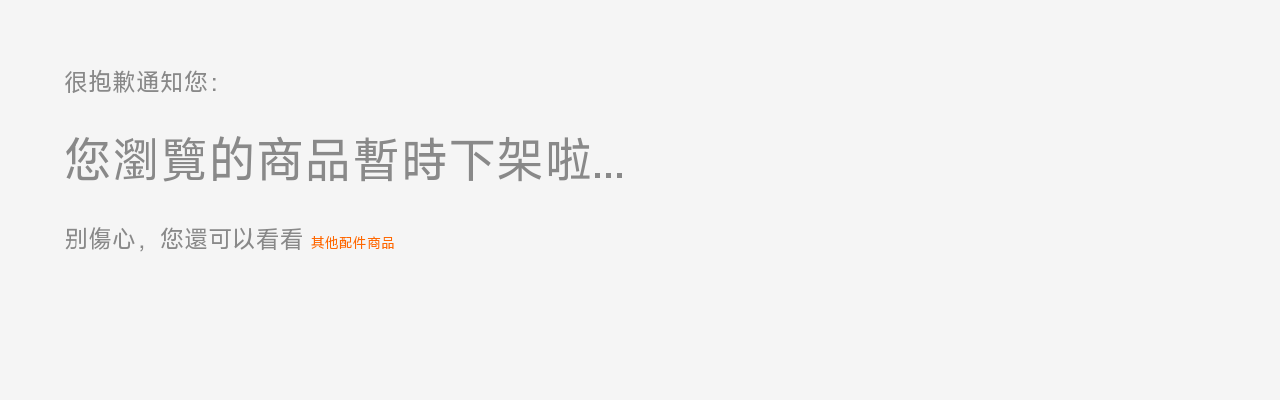

--- FILE ---
content_type: text/html; charset=UTF-8
request_url: https://m.buy.mi.com/tw/item/3202600022
body_size: 21114
content:
    

    
<script type="text/javascript">window.__VERSION__=Math.max(window.__VERSION__||0,1678244303545)</script>


<!DOCTYPE HTML>
<html xml:lang="zh-TW" lang="zh-TW">
<head>
<meta charset="utf-8">
<meta name="viewport" content="width=device-width, initial-scale=1, user-scalable=no">
<meta name="format-detection" content="telephone=no">
<title>【】產品介紹 - 小米官網</title>
<meta name="description" content=", , Mi 小米官網 is the only distribution channel for Mi original accessories in 小米官網">
<meta property="og:type" content="website">
<meta property="fb:app_id" content="1551832078380045">
<meta name="apple-mobile-web-app-capable" content="yes">
<meta name="apple-mobile-web-app-status-bar-style" content="black">
<link rel="dns-prefetch" href="//i01.appmifile.com/">
<link rel="dns-prefetch" href="https://s03.appmifile.com/">
<!-- 动态页 -->
    <link rel="canonical" href="https://buy.mi.com/tw/item/3202600022">
  
<meta name="referrer" content="no-referrer-when-downgrade">
<meta name="facebook-domain-verification" content="qv0t21ahk3kxrk038hfzdgxkso0n9q" />
  <meta name="theme-color" content="#ff6700">
  <link rel="shortcut icon" href="https://s03.appmifile.com/favicon.ico">
  <link rel="icon" type="image/png" sizes="192x192" href="//i01.appmifile.com/webfile/globalimg/mobile/2015/milogo.png?171030">
  <link rel="apple-touch-icon-precomposed" sizes="196x196" href="//i01.appmifile.com/webfile/globalimg/mobile/2015/milogo.png?171030">

<script>!function(n){var e=n.document,t=e.documentElement,i=720,o=i/32,a="orientationchange"in n?"orientationchange":"resize",d=function(){var n=t.clientWidth||320,n=n>720?720:320>n?320:n;t.style.fontSize=n/o+"px"};e.addEventListener&&n.addEventListener(a,d,!1),d()}(window);</script>

<link rel="stylesheet" href="https://s03.appmifile.com/css/tw/base.css?451655c2b">
<link rel="stylesheet" href="https://s03.appmifile.com/css/tw/goodsDetail.css?16bae8032">
<link rel="stylesheet" href="https://s03.appmifile.com/css/tw/buyproduct_v4.css?394977e3f">
<script type="text/javascript">var _head_over_time = (new Date()).getTime();</script>
<script type="text/javascript">
  //Google统计
  (function(i, s, o, g, r, a, m) {
    i['GoogleAnalyticsObject'] = r;
    i[r] = i[r] || function() {
      (i[r].q = i[r].q || []).push(arguments)
    }, i[r].l = 1 * new Date();
    a = s.createElement(o),
      m = s.getElementsByTagName(o)[0];
    a.async = 1;
    a.src = g;
    m.parentNode.insertBefore(a, m)
  })(window, document, 'script', 'https://www.google-analytics.com/analytics.js', 'ga');
  // ga('create', 'UA-51415204-12', {'sampleRate': 5});
  ga('create', 'UA-51415204-12', 'auto');
  ga('require', 'displayfeatures');
  ga('send', 'pageview', {
   'page': window.location.pathname + window.location.search  + window.location.hash
  });
</script>
<!-- Google Tag Manager -->
<script>(function(w,d,s,l,i){w[l]=w[l]||[];w[l].push({'gtm.start':new Date().getTime(),event:'gtm.js?id'});var f=d.getElementsByTagName(s)[0],j=d.createElement(s),dl=l!='dataLayer'?'&l='+l:'';j.async=true;j.src='https://www.googletagmanager.com/gtm.js?id='+i+dl;f.parentNode.insertBefore(j,f);})(window,document,'script','dataLayer','GTM-TS4H9NQ');</script>
<!-- End Google Tag Manager -->
<!-- Google Tag Manager -->
<script>
/* 工具集 */
var COOKIE_MANAGER_UTILS = {
  /* 添加xmot */
  addXmotScript: function(w, d) {
    var n = d.getElementsByTagName("script")[0],
    s = d.createElement("script"),
    f = function () { n.parentNode.insertBefore(s, n); };
    s.type = "text/javascript";
    s.async = true;
          s.src = "https://i01.appmifile.com/webfile/globalweb/stat/js/xmot-i18n.min.js?v=20220127";
        if (w.opera == "[object Opera]") {
      d.addEventListener("DOMContentLoaded", f, false);
    } else { f(); }
  },
  /* 管理cookie */
  cookie: function(e, f, c) {
    if (arguments.length > 1 && String(f) !== "[object Object]") {
      c = JSON.parse(JSON.stringify(c));
      if (typeof f == 'undefined' || f == null) {
        c.expires = -1;
      }
      if (typeof c.expires === "number") {
        var h = c.expires,
          d = c.expires = new Date();
          d.setDate(d.getDate() + h);
      }
      f = String(f);
      return (document.cookie = [encodeURIComponent(e), "=", c.raw ? f : encodeURIComponent(f), c.expires ? "; expires=" + c.expires.toUTCString() : "", c.path ? "; path=" + c.path : "", c.domain ? "; domain=" + c.domain : "", c.secure ? "; secure" : ""].join(""));
    }
    c = f || {};
    var b, g = c.raw ? function(i) {
      return i;
    } : decodeURIComponent;
    return (b = new RegExp("(?:^|; )" + encodeURIComponent(e) + "=([^;]*)").exec(document.cookie)) ? g(b[1].replace(/\+/g, '%20')) : null;
  }
}
var APP_LOCAL = "tw"
// 需要默认关闭cookie的市场
var GDPR_DEFAULT_OFF_COUNTRY = ['fr', 'nl', 'de', 'it', 'es', 'uk', 'tr', 'global', 'pl', 'se']
// 当前默认cookie 等级
// 0基础cookie 1、功能性cookie 2、是广告cookie 3、是分析类cookie
var DEFAULT_CONSENT_LEVEL = GDPR_DEFAULT_OFF_COUNTRY.indexOf(APP_LOCAL) !== -1 ? '0' : '0|1|2|3'
// 是否开启分析类cookie（区分app）
  var IS_CONSENT_ANALYSE_COOKIE =  !!(COOKIE_MANAGER_UTILS.cookie('notice_gdpr_prefs') || DEFAULT_CONSENT_LEVEL).match(/3/)
// 是否开启广告类cookie
var IS_CONSENT_ADVERTISING_COOKIE =  !!(COOKIE_MANAGER_UTILS.cookie('notice_gdpr_prefs') || DEFAULT_CONSENT_LEVEL).match(/2/)

</script>
<!-- End Google Tag Manager -->
<!-- New Google Tag Manager -->
<script>(function(w,d,s,l,i){w[l]=w[l]||[];w[l].push({'gtm.start':new Date().getTime(),event:'gtm' + '.js'});var f=d.getElementsByTagName(s)[0],j=d.createElement(s),dl=l!='dataLayer'?'&l='+l:'';j.async=true;j.src='https://www.googletagmanager.com/gtm.js?id='+i+dl;f.parentNode.insertBefore(j,f);})(window,document,'script','dataLayer','GTM-P23SD68');</script>
<!-- End New Google Tag Manager -->
<!-- Global site tag (gtag.js) - Google Ads: 877294463 -->
<script async src="https://www.googletagmanager.com/gtag/js?id=AW-877294463"></script>
<script>
  window.dataLayer = window.dataLayer || [];
  function gtag(){dataLayer.push(arguments);}
  gtag('js', new Date());

  gtag('config', 'AW-877294463');
</script>

<!-- Event snippet for 小米雙11_轉換 conversion page -->
<script>
  gtag('event', 'conversion', {'send_to': 'AW-877294463/NZsxCKSb1KwBEP_mqaID'});
</script>
<!-- Facebook Pixel Code -->
<script>
var pageController = "Item";
var pageAction = "";
var APP_LOCAL = "tw";
var FB_PIXELID = "208844742866708";
var FB_CURRENCY = "NT$ ";
</script>
<!-- End Facebook Pixel Code -->
<!-- One Track -->
<script>
  window.xmot=window.xmot||function(){ (xmot.q=xmot.q||[]).push(arguments) }
 // 未定义IS_CONSENT_ANALYSE_COOKIE则默认开启
  var IS_CONSENT_ANALYSE_COOKIE = window.IS_CONSENT_ANALYSE_COOKIE !== false

  // 更改isSuccess为布尔值
  function change_extra(code, viewExtra) {
    if(code == '2873') {
      viewExtra['isSuccess'] = viewExtra['isSuccess'] == '1' ? true : false
    }
    return viewExtra
  }

  // 用户同意才初始化xmot
  IS_CONSENT_ANALYSE_COOKIE && xmot('init', {
    local: 'tw',
    platform: 'm',
    tip: { d: 0, e: '16718'},
    extra: change_extra( 0 , JSON.parse('{"commodityId": "", "productId": "" }' || '{}')),
    isOpenGA: true,
    pageType: 'product-station' || '',
  })

  // 用户同意才引入xmot的sdk
  IS_CONSENT_ANALYSE_COOKIE && COOKIE_MANAGER_UTILS.addXmotScript(window, document)

</script>
<!-- One Track -->
</head>
  <body data-ot-page="9">
<header id="J_header" class="hide">
  <style>
    #root-header {
      width: 100vw;
      box-shadow: 0 6PX 16PX 0 rgb(25 25 25 / 6%);
    }

    .root-header-v4 .logo__home {
      transform: translateX(-100%);
    }

    .root-header-v4 ul {
      display: flex;
      align-items: center;
    }

    @media screen and (min-width: 1921px) {
      .root-header-v4 {
        max-width: 1500px;
        height: 56px;
        padding: 0 8px;
        display: flex;
        align-items: center;
        justify-content: space-between;
        margin: 0 auto;
        box-sizing: border-box;
      }

      .root-header-v4 .logo__link,
      .root-header-v4 .logo__mi {
        width: 32px;
        height: 32px;
      }

      .root-header-v4 .logo__link {
        margin-left: 24px;
      }

      .root-header-v4 li svg {
        padding: 1px 24px 0;
        width: 28px;
        height: 29px;
      }

      .m-menu {
        display: none;
      }
    }

    @media screen and (min-width: 1441px) and (max-width: 1920px) {
      .root-header-v4 {
        max-width: 1500px;
        height: 56px;
        padding: 0 8px;
        display: flex;
        align-items: center;
        justify-content: space-between;
        margin: 0 auto;
        box-sizing: border-box;
      }

      .root-header-v4 .logo__link,
      .root-header-v4 .logo__mi {
        width: 32px;
        height: 32px;
      }

      .root-header-v4 .logo__link {
        margin-left: 24px;
      }

      .root-header-v4 li svg {
        padding: 1px 24px 0;
        width: 28px;
        height: 29px;
      }

      .m-menu {
        display: none;
      }
    }

    @media screen and (min-width: 1025px) and (max-width: 1440px) {
      .root-header-v4 {
        max-width: 1440PX;
        height: 48px;
        padding: 0 16px;
        display: flex;
        align-items: center;
        justify-content: space-between;
        margin: 0 auto;
        box-sizing: border-box;
      }

      .root-header-v4 .logo__link,
      .root-header-v4 .logo__mi {
        width: 28px;
        height: 28px;
      }

      .root-header-v4 .logo__link {
        margin-left: 16px;
      }

      .root-header-v4 li svg {
        padding: 1px 16px 0;
        width: 20px;
        height: 20px;
      }

      .m-menu {
        display: none;
      }
    }

    @media screen and (min-width: 721px) and (max-width: 1024px) {
      .root-header-v4 {
        max-width: 1024PX;
        height: 48px;
        padding: 0 16px;
        display: flex;
        align-items: center;
        justify-content: space-between;
        margin: 0 auto;
        box-sizing: border-box;
      }

      .root-header-v4 .logo__link,
      .root-header-v4 .logo__mi {
        width: 28px;
        height: 28px;
      }

      .root-header-v4 .logo__link {
        margin-left: 12px;
      }

      .root-header-v4 li svg {
        padding: 1px 1.71vw 0;
        width: 20px;
        height: 20px;
      }

      .m-menu {
        display: none;
      }
    }

    @media screen and (max-width: 720px) {
      .root-header-v4 {
        max-width: 720PX;
        height: 48px;
        display: flex;
        align-items: center;
        justify-content: space-between;
        margin: 0 auto;
        box-sizing: border-box;
        background-color: #fff;
      }

      .root-header-v4 .logo__link,
      .root-header-v4 .logo__mi {
        width: 28px;
        height: 28px;
      }

      .root-header-v4 .logo__link {
        margin-left: 16px;
      }

      .root-header-v4 li svg {
        padding: 2px 12px 0;
        width: 20px;
        height: 21px;
      }

      .pc-user {
        display: none;
      }
    }

  </style>

  <div class="root-header-v4">
    <a class='logo__link' aria-label='Xiaomi'>
      <svg class='logo__mi' viewBox='0 0 112 112' version='1.1' width='50px' height='50px'>
        <g fill='#ff6900'>
          <path d="M100.326,11.702 C89.76,1.176 74.566,0 56,0 C37.41,0 22.194,1.19 11.632,11.744 C1.072,22.294 0,37.486 0,56.054 C0,74.626 1.072,89.822 11.636,100.376 C22.198,110.932 37.412,112 56,112 C74.588,112 89.8,110.932 100.362,100.376 C110.926,89.82 112,74.626 112,56.054 C112,37.462 110.914,22.254 100.326,11.702 L100.326,11.702 Z"></path>
        </g>
        <g fill="#ffffff">
          <path class="logo__home" d="M57.8054292,26.743366 L57.931608,26.8782679 L81.3680343,53.7784796 C82.7703315,55.3874915 81.6885448,57.872013 79.5991142,57.9952335 L79.4364262,58 L76,58 L76,71.3345882 C76,75.0164706 72.9809524,78 69.2552381,78 L42.7447619,78 C39.0190476,78 36,75.0164706 36,71.3345882 L36,58 L32.5635738,58 C30.4234399,58 29.2530924,55.5557037 30.5289714,53.903922 L30.6319657,53.7784796 L54.068392,26.8782679 C55.0457355,25.754085 56.766743,25.7091177 57.8054292,26.743366 Z M200.6006,34.56 C200.9866,34.56 201.3066,34.87 201.3066,35.252 L201.3066,76.754 C201.3066,77.13 200.9866,77.442 200.6006,77.442 L191.5066,77.442 C191.1166,77.442 190.8006,77.13 190.8006,76.754 L190.8006,35.252 C190.8006,34.87 191.1166,34.56 191.5066,34.56 L200.6006,34.56 Z M161.1406,34.56 C168.0006,34.56 175.1726,34.874 178.7086,38.414 C182.188558,41.897875 182.564028,48.8333125 182.578162,55.5684076 L182.5786,76.754 C182.5786,77.13 182.2626,77.442 181.8726,77.442 L172.7826,77.442 C172.3926,77.442 172.0746,77.13 172.0746,76.754 L172.0746,55.204 C172.0646,51.442 171.8486,47.576 169.9086,45.63 C168.2386,43.956 165.1226,43.572 161.8826,43.492 L145.4026,43.492 C145.0146,43.492 144.6986,43.804 144.6986,44.18 L144.6986,76.754 C144.6986,77.13 144.3786,77.442 143.9906,77.442 L134.8926,77.442 C134.5046,77.442 134.1906,77.13 134.1906,76.754 L134.1906,35.252 C134.1906,34.87 134.5046,34.56 134.8926,34.56 L161.1406,34.56 Z M163.1766,51.088 C163.5626,51.088 163.8766,51.398 163.8766,51.776 L163.8766,76.754 C163.8766,77.13 163.5626,77.442 163.1766,77.442 L153.6246,77.442 C153.2326,77.442 152.9166,77.13 152.9166,76.754 L152.9166,51.776 C152.9166,51.398 153.2326,51.088 153.6246,51.088 L163.1766,51.088 Z M59.2999404,54 L52.6952892,54 C51.2597451,54 50.0896172,55.1942589 50.0049103,56.6981405 L50,56.872989 L50,63.127011 C50,64.6534011 51.1169596,65.9041929 52.530874,65.9947504 L52.6952892,66 L59.2999404,66 C60.7354844,66 61.910036,64.8057411 61.9950706,63.3018595 L62,63.127011 L62,56.872989 C62,55.2878916 60.7906977,54 59.2999404,54 Z"></path>
        </g>
      </svg>
    </a>
    <ul class='root-header-v__action'>
      <li>
        <svg t="1637755550749" width='50px' height='50px' class="icon" viewBox="0 0 1024 1024" version="1.1" xmlns="http://www.w3.org/2000/svg" p-id="2812" xmlns:xlink="http://www.w3.org/1999/xlink" width="32" height="32"><defs><style type="text/css"></style></defs><path d="M766.748444 188.444444c66.915556 66.673778 74.951111 162.218667 75.235556 278.883556l0.014222 7.025778c0 106.083556-5.432889 195.072-54.058666 261.319111l140.686222 140.700444a32 32 0 0 1-44.871111 45.624889l-0.384-0.369778-140.686223-140.700444c-64.853333 47.587556-151.509333 53.816889-254.663111 54.058667h-7.025777c-119.822222 0-217.884444-6.869333-285.980445-74.922667-66.773333-66.702222-74.723556-162.176-75.008-278.698667v-7.011555c0-119.708444 6.912-217.642667 74.979556-285.653334 66.759111-66.702222 162.332444-75.377778 278.983111-75.690666h7.025778c119.694222 0 217.628444 7.566222 285.752888 75.420444z m-277.660444-11.434666h-14.136889l-5.888 0.014222-5.774222 0.042667-3.783111 0.042666-3.712 0.042667-3.683556 0.042667-1.806222 0.028444-3.598222 0.056889-3.555556 0.071111-3.484444 0.085333-3.441778 0.085334-3.399111 0.085333-1.678222 0.056889-3.328 0.099556-3.271111 0.113777-3.242667 0.113778-3.185778 0.142222-3.143111 0.142223-3.114667 0.142222-1.536 0.071111-3.043555 0.156444-2.986667 0.170667-2.972444 0.184889-2.915556 0.184889-1.450667 0.099555-2.872888 0.199111-1.422223 0.099556-2.801777 0.227556-2.773334 0.213333-2.744889 0.241778-2.702222 0.241777-1.351111 0.142223-2.659556 0.241777-2.616888 0.284445-1.308445 0.142222-2.574222 0.284445-1.28 0.142222-2.545778 0.284444c-2.104889 0.270222-4.167111 0.526222-6.215111 0.810667l-2.446222 0.341333-4.807111 0.711111-2.375111 0.369778-3.498667 0.568889-2.318222 0.412444c-4.608 0.810667-9.102222 1.678222-13.482667 2.631112-39.864889 8.661333-68.992 23.182222-91.932444 46.094222-22.826667 22.812444-37.176889 51.754667-45.667556 91.534222l-0.469333 2.218667-0.227556 1.109333-0.440889 2.232889c-0.369778 1.863111-0.725333 3.754667-1.066666 5.660444l-0.412445 2.304-0.768 4.664889-0.369778 2.360889c-0.483556 3.171556-0.938667 6.4-1.365333 9.699556l-0.312889 2.503111-0.455111 3.783111-0.284444 2.56-0.284445 2.602667-0.270222 2.631111-0.256 2.659555-0.128 1.336889-0.241778 2.702222-0.227555 2.759111-0.227556 2.787556a638.72 638.72 0 0 0-0.099556 1.393778l-0.213333 2.844444-0.099555 1.422222-0.199112 2.901334-0.085333 1.464889-0.184889 2.958222-0.170666 2.986667-0.170667 3.057777-0.071111 1.536-0.142222 3.100445-0.142223 3.143111-0.142222 3.2-0.113778 3.242667-0.113777 3.285333-0.113778 3.342222-0.042667 1.692445-0.099555 3.413333-0.085334 3.470222-0.085333 3.512889-0.028445 1.777778-0.071111 3.598222-0.056889 3.640889-0.056888 3.712-0.014223 1.877333-0.042666 3.783111-0.042667 3.84-0.028444 3.925334-0.014223 3.968-0.014222 4.024889v14.279111l0.028445 3.953777 0.014222 3.896889 0.028444 3.84 0.028445 1.905778 0.028444 3.754667 0.056889 3.697778 0.056889 3.655111 0.056889 3.584 0.071111 3.555555 0.071111 3.470222 0.085333 3.441778 0.099556 3.384889 0.099555 3.342222 0.042667 1.649778 0.113778 3.271111 0.071111 1.607111 0.113778 3.2 0.142222 3.143111 0.142222 3.100445 0.142222 3.072 0.156445 3.015111 0.170667 2.986667 0.085333 1.464889 0.184889 2.915555 0.184889 2.872889 0.199111 2.844444 0.113778 1.393778 0.213333 2.787556 0.213333 2.744889 0.113778 1.365333 0.241778 2.702222 0.128 1.322667 0.256 2.645333 0.256 2.616889 0.270222 2.574222 0.426667 3.811556 0.298666 2.503111 0.625778 4.935111 0.327111 2.417778 0.512 3.598222 0.355556 2.360889 0.369778 2.332444 0.384 2.318223 0.384 2.304c0.469333 2.659556 0.952889 5.290667 1.464888 7.879111l0.426667 2.218666 0.469333 2.190223 0.227556 1.095111c8.490667 39.808 22.855111 68.750222 45.696 91.576889 22.840889 22.826667 51.825778 37.162667 91.690667 45.653333l1.095111 0.241778 2.232889 0.455111 3.356444 0.668444 2.275556 0.426667 2.275555 0.426667c5.731556 1.009778 11.662222 1.934222 17.820445 2.744889l2.474666 0.312888c2.915556 0.369778 5.888 0.711111 8.917334 1.038223l2.616889 0.284444 2.645333 0.256 2.673778 0.256 2.716444 0.241778 2.759111 0.227555 2.773334 0.227556 1.422222 0.099556 2.844444 0.213333 1.422222 0.099555 2.901334 0.199112 1.464889 0.085333 2.958222 0.184889 1.493333 0.085333 3.029334 0.170667 3.057777 0.142222 3.128889 0.156444 3.128889 0.142223 1.607111 0.071111 3.228445 0.128 3.271111 0.113778 3.313778 0.113777 3.370666 0.099556 3.413334 0.099555 3.470222 0.085334 1.763555 0.028444 3.541334 0.085334 1.792 0.028444 3.626666 0.071111 3.697778 0.056889 3.726222 0.042667 3.797334 0.042666 3.854222 0.028445 3.925333 0.028444 3.968 0.014222 4.039111 0.014223h16.369778l3.982222-0.028445 3.896889-0.028444 3.854222-0.028445 3.797334-0.042666 3.740444-0.042667 3.697778-0.056889 3.612444-0.071111 3.584-0.071111 1.763556-0.042667 3.498667-0.071111 3.441777-0.099555 1.706667-0.042667 3.370667-0.099556 3.313778-0.113777 3.271111-0.113778 3.228444-0.142222 3.171556-0.128 1.564444-0.071112 3.128889-0.142222 3.057778-0.156444 3.015111-0.170667 2.986667-0.170667 1.479111-0.099555 2.915555-0.184889 1.436445-0.099556 2.872889-0.199111 1.422222-0.113777 2.787555-0.213334 2.773334-0.227555 2.730666-0.241778 1.351111-0.113778 2.688-0.256 2.645334-0.270222 2.616889-0.270222 5.12-0.568889 2.531555-0.312889 6.186667-0.796445 2.417778-0.341333 2.417777-0.355555 2.375112-0.369778c4.337778-0.682667 8.576-1.422222 12.700444-2.204445l2.247111-0.440889 0.568889-0.113777 3.882667-0.796445c39.850667-8.504889 68.849778-22.840889 91.690666-45.667555 22.826667-22.826667 37.191111-51.768889 45.681778-91.591111l0.241778-1.095112 0.682667-3.342222c1.038222-5.205333 1.991111-10.567111 2.844444-16.113778l0.355556-2.389333 0.170666-1.208889 0.341334-2.417778 0.327111-2.460444c0.284444-2.048 0.540444-4.124444 0.782222-6.243556l0.284444-2.56c0.156444-1.28 0.284444-2.56 0.426667-3.868444l0.284444-2.631111 0.241778-2.659556a554.666667 554.666667 0 0 0 0.142222-1.351111l0.227556-2.702222a587.377778 587.377778 0 0 0 0.128-1.379556l0.227556-2.759111 0.213333-2.801777 0.099555-1.422223 0.213334-2.844444 0.184889-2.901333 0.099555-1.464889 0.184889-2.958223 0.170667-2.986666 0.156444-3.043556 0.142222-3.086222 0.156445-3.128889 0.142222-3.171555a994.133333 994.133333 0 0 0 0.056889-1.607112l0.128-3.242666 0.056889-1.635556 0.113778-3.313778a1157.688889 1157.688889 0 0 0 0.042666-1.678222l0.099556-3.384889 0.056889-1.706666 0.085333-3.470223 0.071111-3.527111 0.071111-3.555555 0.071111-3.626667 0.056889-3.683555 0.042667-3.726223 0.042667-3.797333 0.028444-3.84 0.028445-3.911111 0.028444-3.982222V464.184889l-0.042667-5.930667-0.028444-3.882666-0.028445-3.825778-0.028444-1.877334-0.042667-3.740444-0.056889-3.683556-0.071111-3.626666-0.071111-3.555556c0-0.597333-0.028444-1.194667-0.042666-1.777778l-0.071112-3.498666-0.099555-3.427556-0.099556-3.399111-0.056889-1.678222-0.099555-3.313778-0.128-3.271111-0.128-3.214222a965.077333 965.077333 0 0 0-0.071111-1.592889l-0.142222-3.157333-0.142223-3.114667-0.156444-3.057778-0.170667-3.029333-0.085333-1.493334-0.184889-2.958222a726.826667 726.826667 0 0 0-0.099556-1.464889l-0.184888-2.901333a679.509333 679.509333 0 0 0-0.099556-1.422222l-0.213333-2.844445-0.341334-4.209777-0.227555-2.744889-0.241778-2.702223-0.256-2.702222-0.270222-2.631111-0.412445-3.911111-0.284444-2.574222-0.298667-2.545778-0.156444-1.251556-0.312889-2.503111-0.327111-2.460444a416.967111 416.967111 0 0 0-0.512-3.655111l-0.355556-2.417778a388.124444 388.124444 0 0 0-0.753778-4.721778l-0.384-2.332444a365.283556 365.283556 0 0 0-0.611555-3.470222l-0.412445-2.275556a352.142222 352.142222 0 0 0-0.213333-1.137778l-0.426667-2.261333-0.227555-1.123556-0.455111-2.232889-0.469334-2.204444c-8.533333-39.822222-22.926222-68.778667-45.795555-91.591111-22.968889-22.855111-52.081778-37.333333-91.918222-45.937778l-2.218667-0.483555-2.232889-0.455112-2.275555-0.455111-2.261334-0.426666a366.307556 366.307556 0 0 0-8.106666-1.436445l-2.375112-0.384-2.389333-0.384c-2.417778-0.355556-4.835556-0.711111-7.324444-1.038222l-2.488889-0.327111a453.873778 453.873778 0 0 0-2.531556-0.327111l-2.545778-0.298667-3.868444-0.440889-2.631111-0.284444-1.322667-0.142222-2.673778-0.256-2.702222-0.256-1.365333-0.128-2.759111-0.227556a610.403556 610.403556 0 0 0-1.379556-0.128l-2.816-0.213333-2.844444-0.213334-2.872889-0.213333a704.938667 704.938667 0 0 0-1.464889-0.099556l-2.929778-0.184888-2.986666-0.184889-3.015112-0.170667-3.057777-0.156444-3.100445-0.156445-3.157333-0.142222-3.185778-0.142222a995.2 995.2 0 0 0-1.607111-0.071111l-3.271111-0.113778-3.285333-0.113778-3.356445-0.113778-3.399111-0.099555-3.441778-0.085334-1.749333-0.042666-3.512889-0.071111-3.584-0.071112-3.612444-0.071111-3.683556-0.042666-3.726222-0.056889-3.783111-0.042667-3.84-0.028444-3.896889-0.014223-3.953778-0.028444z" p-id="2813"></path></svg>
      </li>
      <li>
        <svg t="1637755579413" width='50px' height='50px' class="icon" viewBox="0 0 1024 1024" version="1.1" xmlns="http://www.w3.org/2000/svg" p-id="2944" xmlns:xlink="http://www.w3.org/1999/xlink" width="32" height="32"><defs><style type="text/css"></style></defs><path d="M565.024 64C640.64 64 702.752 121.76 704 194.4l0.032 2.24v39.36h76.992a100 100 0 0 1 100 98.336V598.4c0 120-7.072 218.24-76.672 286.496C734.72 953.088 634.496 960 512 960c-122.496 0-222.72-6.912-292.32-75.136-68.928-67.52-76.544-164.512-76.672-282.912V336a100 100 0 0 1 98.336-100H320v-39.36c0-72.96 61.408-131.456 136.672-132.608L458.976 64h106.048z m216.576 236H243.008c-19.68 0-35.68 15.808-36 35.392v273.088l0.032 3.936v3.872l0.064 3.84 0.032 3.744 0.064 3.712 0.032 3.648 0.064 3.616 0.096 3.52 0.064 3.52 0.096 3.424 0.096 3.392 0.096 3.328 0.16 4.928 0.128 3.232 0.128 3.2 0.16 3.104 0.128 3.104 0.16 3.04 0.096 1.504 0.16 2.976 0.192 2.944 0.192 2.88 0.096 1.44 0.192 2.88 0.224 2.784 0.224 2.752 0.224 2.752 0.256 2.688 0.096 1.344 0.256 2.656 0.16 1.28 0.256 2.624 0.128 1.28 0.32 2.56 0.288 2.528 0.448 3.712 0.32 2.464 0.352 2.432c1.28 9.248 2.88 17.92 4.672 26.304 8.672 39.808 23.328 68.8 46.72 91.744 23.52 23.04 53.504 37.6 94.624 46.208l2.272 0.448 2.304 0.48 9.344 1.696 2.368 0.384c4 0.64 8.096 1.28 12.288 1.824l2.56 0.32 2.56 0.32 2.56 0.32 2.656 0.288 5.312 0.544 2.72 0.288 2.752 0.224 2.784 0.256 2.816 0.224 2.88 0.224 1.44 0.128 2.88 0.192 2.976 0.224c0.512 0 0.992 0.064 1.504 0.096l3.008 0.16 1.536 0.096 3.84 0.224 3.936 0.192 1.6 0.096 4.8 0.192 3.296 0.128 3.328 0.128 3.36 0.128 3.456 0.096 3.456 0.096 3.52 0.096 3.616 0.096 3.616 0.064 1.856 0.032 3.712 0.064 5.696 0.096 3.84 0.032 5.92 0.064h4l4.064 0.032h4.16l4.16 0.032h12.608l4.064-0.032 4-0.032 5.92-0.064 3.84-0.032 3.84-0.064 5.568-0.096 5.472-0.096 3.584-0.096 3.52-0.096 3.52-0.096 3.392-0.096 3.392-0.128 3.328-0.128 3.296-0.128 3.2-0.128 3.2-0.16 3.168-0.16 3.072-0.16 1.536-0.096 3.04-0.16 1.504-0.096 2.976-0.192 1.472-0.128 2.912-0.192 2.88-0.224 1.44-0.128 2.816-0.224 2.784-0.256 1.376-0.096 2.72-0.288 2.72-0.256 2.656-0.288 3.936-0.416 2.592-0.32 2.56-0.32 2.56-0.32c3.36-0.448 6.624-0.928 9.856-1.44l2.4-0.384 2.4-0.384 2.368-0.416 2.336-0.416 2.336-0.416 4.608-0.928 2.272-0.448c41.12-8.608 71.072-23.136 94.624-46.208 23.36-22.944 38.048-51.936 46.72-91.744 1.184-5.536 2.24-11.2 3.232-17.024l0.384-2.368 1.28-8.448 0.32-2.464 0.32-2.496 0.32-2.528 0.288-2.56 0.128-1.28 0.32-2.56 0.896-9.376 0.224-2.752 0.128-1.408 0.288-3.52 0.256-3.52 0.192-2.944 0.192-2.912 0.16-3.008 0.192-3.008 0.16-3.072 0.16-3.104 0.128-3.168 0.128-3.2 0.128-3.232 0.128-3.296 0.096-3.36 0.096-3.392 0.16-5.184 0.064-3.52 0.096-5.376 0.064-3.648 0.096-5.6 0.032-3.808 0.032-3.84 0.032-3.904v-5.984l0.032-6.144V336c0-19.68-15.776-35.68-35.392-36zM672 386.016a32 32 0 0 1 32 31.456V499.616c-1.248 71.904-62.176 129.216-136.704 130.368H456.64c-74.528-1.152-135.456-58.464-136.64-130.4L320 497.376v-79.904a32 32 0 0 1 64 0v81.024c0.64 36.576 32.896 66.88 73.728 67.52H566.304c40.8-0.64 73.056-30.944 73.696-67.52v-81.024a32 32 0 0 1 32-31.456zM565.024 128h-106.048C417.568 128 384.64 158.56 384 195.52V235.968h256v-39.36C640 159.488 607.52 128.64 566.272 128h-1.248z" p-id="2945"></path></svg>
      </li>
      <li class='pc-user'>
        <svg t="1637755598429" width='50px' height='50px' class="icon" viewBox="0 0 1024 1024" version="1.1" xmlns="http://www.w3.org/2000/svg" p-id="3076" xmlns:xlink="http://www.w3.org/1999/xlink" width="32" height="32"><defs><style type="text/css"></style></defs><path d="M505.216 489.024h22.432l5.408 0.064 5.312 0.064 4.16 0.064 6.208 0.096 4.064 0.096 1.984 0.064 4 0.096 3.904 0.096 3.872 0.128 3.84 0.128 5.664 0.224 3.712 0.16 1.824 0.064 3.648 0.192 12.416 0.704 3.456 0.256c10.304 0.704 20.096 1.6 29.472 2.656l3.136 0.384c18.08 2.176 34.752 5.088 50.944 8.896 58.016 13.632 104.608 38.784 142.144 79.424 33.6 36.416 55.488 80.64 68.416 134.464 2.24 9.376 4.224 18.976 5.952 28.96l0.512 2.88 0.448 2.848c0.736 4.32 1.376 8.736 2.016 13.216l0.384 2.976 0.416 3.008 0.352 3.04 0.384 3.072 0.352 3.104 0.32 3.104 0.192 1.6 0.32 3.136 0.32 3.2 0.32 3.2 0.288 3.232 0.288 3.264 0.128 1.664 0.256 3.296 0.256 3.36 0.256 3.36 0.224 3.392 0.224 3.456 0.224 3.456 0.192 3.52 0.192 3.52 0.192 3.584 0.16 3.616 0.16 3.616 0.16 3.68 0.096 1.856 0.128 3.744 0.128 3.776 0.128 3.808 0.032 1.92 0.128 3.84 0.096 3.936 0.096 3.936 0.064 3.968 0.096 4.032a32 32 0 0 1-64 1.088l-0.064-3.776-0.096-3.744-0.128-5.504-0.128-5.44-0.16-5.344-0.128-3.52-0.128-3.456-0.128-3.456-0.16-3.392-0.16-3.36-0.16-3.328-0.064-1.664-0.288-4.896-0.192-3.232-0.192-3.2-0.096-1.6-0.224-3.136a842.752 842.752 0 0 0-0.096-1.536l-0.224-3.104-0.128-1.536-0.224-3.04-0.256-3.04a727.36 727.36 0 0 0-0.256-2.976l-0.32-3.68-0.384-3.648-0.288-2.88-0.16-1.44-0.32-2.848-0.128-1.408-0.32-2.816a575.552 575.552 0 0 0-0.32-2.752l-0.384-2.752-0.16-1.376-0.384-2.72-0.352-2.688-0.384-2.656c-0.512-3.52-1.088-7.008-1.664-10.4l-0.416-2.56a402.272 402.272 0 0 0-5.056-24.416c-10.496-43.776-27.52-78.144-53.216-105.984-28.288-30.656-63.552-49.696-109.76-60.544a350.4 350.4 0 0 0-2.4-0.576l-2.464-0.544a358.72 358.72 0 0 0-3.68-0.8l-2.464-0.512a384.992 384.992 0 0 0-13.984-2.56l-2.624-0.416a472.48 472.48 0 0 0-24.768-3.2l-2.88-0.288-2.944-0.256-2.976-0.288-1.504-0.128-3.008-0.256-3.072-0.224a688.096 688.096 0 0 0-3.104-0.224l-3.136-0.224a748.768 748.768 0 0 0-3.2-0.224l-3.2-0.192-1.6-0.096-3.296-0.16-1.664-0.096-3.36-0.16-3.392-0.16-1.696-0.064-4.352-0.192-4.384-0.16-3.584-0.096-4.544-0.128-4.64-0.128-1.888-0.032-3.776-0.064-3.84-0.096-3.904-0.032-3.936-0.064-4-0.032-6.112-0.064H501.44l-5.12 0.032-5.088 0.032-5.952 0.096-3.872 0.064-4.8 0.064-4.704 0.096-1.888 0.064-4.576 0.128-4.544 0.128-3.52 0.128c-1.216 0-2.368 0.064-3.52 0.128l-3.488 0.128-1.728 0.064-3.392 0.16-3.36 0.16-4.928 0.288-3.264 0.192-1.6 0.096-3.2 0.192c-3.68 0.256-7.264 0.512-10.816 0.832l-3.008 0.256c-16.448 1.44-31.296 3.424-45.216 6.08l-2.528 0.48-2.496 0.48c-3.744 0.768-7.424 1.568-11.04 2.432-46.272 10.88-81.504 29.984-109.824 60.736-25.6 27.84-42.56 62.176-53.024 105.888l-1.12 4.736-0.512 2.4-0.512 2.4-0.512 2.432-0.96 4.896-0.512 2.496a444.8 444.8 0 0 0-1.76 10.144l-0.416 2.56c-0.48 3.04-0.96 6.144-1.376 9.28l-0.352 2.688-0.544 4.064-0.32 2.784-0.32 2.784-0.64 5.632-0.32 2.88-0.288 2.88-0.128 1.472-0.256 2.912-0.288 2.976-0.32 3.744-0.288 3.84-0.224 3.04-0.224 3.104-0.192 3.136-0.224 3.2-0.192 3.2-0.096 1.6-0.16 3.264-0.192 3.296-0.064 1.664-0.16 3.328-0.16 3.392-0.128 3.392-0.128 3.456-0.128 3.52-0.16 5.28-0.096 3.584-0.096 3.648-0.096 3.648-0.064 3.712-0.096 3.744v1.92a32 32 0 0 1-64-1.088l0.096-6.016 0.096-4.96 0.128-4.864 0.096-3.872 0.128-3.84 0.128-3.776 0.128-3.744 0.16-3.712 0.128-3.648 0.16-3.648 0.192-3.616 0.16-3.552 0.096-1.76 0.192-3.52 0.128-1.76 0.192-3.456 0.128-1.728 0.224-3.392 0.224-3.392 0.256-3.36 0.256-3.328 0.256-3.296 0.32-3.264 0.256-3.2 0.384-4.032 0.416-3.968 0.16-1.568 0.32-3.104 0.192-1.568 0.352-3.072 0.192-1.536 0.352-3.072 0.384-3.008c1.632-12.544 3.616-24.512 5.92-36l0.544-2.752c0.96-4.576 1.952-9.088 3.04-13.568 12.864-53.76 34.656-97.92 68.192-134.336 37.504-40.736 84.128-65.984 142.208-79.68 17.664-4.16 35.904-7.264 55.936-9.504l3.008-0.32 6.144-0.64 3.104-0.288 3.136-0.288 1.6-0.128 3.168-0.256 3.2-0.256 3.264-0.224 6.592-0.448 3.36-0.224c0.576 0 1.12-0.064 1.696-0.096l3.584-0.192 1.792-0.096 3.648-0.16 5.568-0.256 3.744-0.16 4.8-0.16 4.8-0.16 3.936-0.096 4-0.096 2.016-0.064 4.032-0.064 6.208-0.128 4.16-0.064 4.288-0.032 4.288-0.064h4.384l6.656-0.032z m8.384-376H520.128l2.112 0.032 2.08 0.032 2.016 0.032 2.016 0.032 2.912 0.096 2.88 0.096 2.784 0.096 1.824 0.096 1.792 0.096 2.656 0.128 1.728 0.128 1.728 0.128 1.664 0.128 1.664 0.128 1.664 0.128 0.8 0.096 1.6 0.16 0.8 0.064 1.6 0.192 1.568 0.192 1.568 0.192 1.536 0.192 0.768 0.096 1.504 0.224 1.504 0.224 1.504 0.256 1.472 0.256 1.504 0.256 1.472 0.256 1.44 0.32 1.472 0.256 1.44 0.32c22.976 4.96 42.112 14.4 57.792 29.76l0.64 0.64c15.68 15.584 25.28 34.688 30.304 57.664l0.192 0.896 0.32 1.376 0.256 1.376 0.128 0.672 0.256 1.408 0.256 1.376 0.256 1.408 0.224 1.376 0.224 1.408 0.224 1.44 0.096 0.704 0.192 1.44 0.096 0.736 0.192 1.44 0.192 1.472 0.16 1.504 0.16 1.472 0.128 1.536 0.16 1.536 0.128 1.536 0.128 1.6 0.128 1.568 0.096 1.6 0.096 1.664 0.096 1.632 0.096 1.696 0.128 2.56 0.064 1.76 0.064 1.76 0.064 1.824 0.064 1.824 0.064 2.816 0.032 2.88 0.032 1.952 0.032 2.016v3.04l0.032 3.168v8.448l-0.032 3.04-0.032 1.984-0.032 1.92-0.064 2.88-0.032 1.856-0.064 1.824-0.064 1.792-0.064 1.792-0.064 1.728-0.064 1.728-0.096 1.696-0.096 1.664-0.096 1.632-0.096 1.632-0.128 1.6-0.128 1.6-0.16 1.92-0.16 1.92-0.16 1.536-0.224 2.24-0.192 1.472-0.16 1.44-0.192 1.44-0.224 1.44-0.192 1.44-0.096 0.704-0.32 2.112-0.256 1.376-0.256 1.408-0.256 1.376-0.32 1.728-0.352 1.728-0.16 0.64c-4.992 23.36-14.592 42.752-30.4 58.56-15.84 15.808-35.2 25.408-58.56 30.4l-1.376 0.288-1.344 0.256a179.392 179.392 0 0 1-1.376 0.256l-1.376 0.256a180.96 180.96 0 0 1-0.672 0.128l-1.376 0.224-1.376 0.256-0.704 0.096-2.08 0.32-1.408 0.192-1.44 0.192-1.44 0.192-1.44 0.16-1.44 0.192-1.504 0.16-1.472 0.128-2.272 0.224-2.304 0.192-2.368 0.16-1.6 0.096-1.6 0.128-1.664 0.064-1.664 0.096-1.664 0.096-1.728 0.064-2.624 0.096-1.792 0.064-1.792 0.032-1.856 0.064h-1.888l-1.92 0.064-2.88 0.032h-3.008l-3.104 0.032h-11.392l-1.984-0.032-1.92-0.032-1.92-0.032-2.816-0.064-1.824-0.064-1.792-0.032-1.76-0.064-1.76-0.064-2.56-0.128-1.664-0.064-1.664-0.096-1.6-0.096-2.432-0.16-2.368-0.16-2.304-0.192-1.504-0.16-0.768-0.064-1.472-0.128-1.472-0.16-1.472-0.192-1.44-0.16-1.44-0.192-1.408-0.192-1.408-0.192-2.112-0.32-1.376-0.224-0.704-0.128-1.376-0.224-1.344-0.256a179.84 179.84 0 0 1-1.376-0.256l-1.344-0.256a179.328 179.328 0 0 1-2.048-0.416c-23.36-4.992-42.752-14.592-58.56-30.4-15.84-15.808-25.44-35.2-30.432-58.56l-0.128-0.64-0.32-1.376-0.128-0.704-0.256-1.376-0.256-1.376-0.128-0.704-0.224-1.376-0.256-1.408-0.192-1.408-0.224-1.408-0.192-1.44-0.192-1.44-0.256-1.824-0.192-1.824-0.16-1.504-0.16-1.504-0.16-1.536-0.128-1.536-0.128-1.536-0.128-1.6-0.096-1.6-0.16-2.432-0.096-1.664-0.096-1.664-0.096-1.728-0.064-1.728-0.064-1.76-0.064-1.792-0.064-1.792-0.032-1.856-0.064-1.888v-1.92l-0.064-1.92v-1.984l-0.032-2.016v-3.104l-0.032-3.168v-5.344l0.032-3.136 0.032-3.04v-1.984l0.096-2.912 0.032-1.92 0.064-1.856 0.064-2.752 0.096-2.688 0.096-1.728 0.064-1.728 0.096-1.696 0.096-1.696 0.128-1.632 0.128-2.048 0.16-1.984 0.192-2.368 0.16-1.536 0.064-0.768 0.16-1.504 0.16-1.504 0.096-0.768 0.192-1.472 0.192-1.472 0.192-1.44 0.192-1.472 0.128-0.704 0.288-1.792 0.288-1.76 0.128-0.704 0.256-1.408 0.256-1.408 0.128-0.672 0.288-1.408a178.88 178.88 0 0 1 0.288-1.376c4.992-23.36 14.592-42.72 30.4-58.56 15.808-15.744 35.2-25.408 58.464-30.464l0.704-0.16 1.44-0.288 2.112-0.416 1.44-0.288 1.44-0.256 1.44-0.224 1.472-0.256 1.472-0.224 1.472-0.224 1.472-0.192 0.768-0.096 1.504-0.192 0.768-0.096 1.536-0.192 1.536-0.16 1.568-0.16 0.8-0.064 1.6-0.16 1.6-0.128 1.6-0.128 1.664-0.128 1.696-0.128 2.56-0.128 1.728-0.096 1.76-0.096 1.792-0.064 1.792-0.096 1.856-0.064 1.888-0.032 1.888-0.064 1.92-0.032 2.976-0.064 2.016-0.032h2.048l2.08-0.032h6.496z m-1.088 64h-6.464l-2.464 0.032-4.8 0.096-2.272 0.064-6.624 0.256-2.08 0.128a264.64 264.64 0 0 0-4.032 0.256l-1.952 0.128-1.504 0.128-1.44 0.128-0.704 0.096-1.408 0.128-1.376 0.16-1.376 0.16a153.344 153.344 0 0 0-1.984 0.256l-1.28 0.16a134.112 134.112 0 0 0-1.28 0.192l-1.216 0.192-2.4 0.416-1.152 0.224a100.8 100.8 0 0 0-1.152 0.256l-1.12 0.224a91.584 91.584 0 0 0-0.544 0.128l-1.088 0.256a83.52 83.52 0 0 0-1.056 0.256l-1.056 0.288-1.024 0.288-0.48 0.128-0.992 0.32a66.24 66.24 0 0 0-1.44 0.448l-0.96 0.32c-4.8 1.696-8.8 3.776-12.288 6.304l-0.64 0.512a42.176 42.176 0 0 0-6.56 6.144l-0.512 0.608-0.768 0.96-0.48 0.64c-0.736 0.96-1.408 1.92-2.048 3.008l-0.448 0.704c-0.48 0.832-0.96 1.696-1.408 2.592l-0.384 0.8a52 52 0 0 0-1.92 4.576l-0.32 0.896a60.8 60.8 0 0 0-0.16 0.448l-0.32 0.896-0.288 0.96c-0.672 2.208-1.28 4.576-1.824 7.104l-0.224 1.12a104.64 104.64 0 0 0-0.192 1.12l-0.224 1.152a115.648 115.648 0 0 0-0.096 0.608l-0.192 1.184-0.192 1.184-0.192 1.28-0.16 1.248-0.16 1.28c0 0.224-0.064 0.416-0.096 0.64l-0.128 1.344-0.16 1.344-0.128 1.376a198.4 198.4 0 0 0-0.064 0.704l-0.128 1.408-0.128 1.472-0.032 0.736-0.128 1.472-0.032 0.768-0.128 2.016a294.336 294.336 0 0 0-0.128 2.08l-0.096 2.112-0.032 1.088-0.096 2.24-0.064 2.24-0.096 2.912-0.064 3.008v1.216l-0.032 3.136v3.2l-0.032 2.656v5.824l0.064 3.136v1.248l0.064 2.976 0.096 2.912 0.064 2.272 0.096 2.208 0.096 2.144 0.032 1.088 0.128 2.048 0.032 0.8 0.096 1.6 0.128 1.504 0.064 0.768 0.096 1.504 0.064 0.736 0.128 1.44 0.064 0.704 0.16 1.408 0.064 0.704 0.16 1.376 0.16 1.312 0.192 1.312c0.32 2.4 0.64 4.64 1.088 6.72l0.224 1.184 0.096 0.544 0.256 1.12c0.832 3.648 1.792 6.912 2.912 9.888l0.352 0.864c1.408 3.456 3.072 6.496 4.992 9.216l0.48 0.64 1.28 1.664 0.544 0.64 0.256 0.288 0.544 0.64 0.288 0.288 0.544 0.576 0.576 0.608c5.6 5.568 12.48 9.44 22.4 12.032l1.056 0.288 1.088 0.256c3.52 0.832 7.392 1.504 11.712 2.016l1.344 0.192 1.408 0.16 1.44 0.128 1.472 0.16 1.472 0.128 1.536 0.128 1.568 0.096 1.6 0.128 1.6 0.096 1.632 0.096 0.864 0.032 2.112 0.096 2.208 0.096 2.24 0.096 2.272 0.064 2.368 0.064 3.008 0.032 3.104 0.064h12.384l3.136-0.032 1.216-0.032 2.4-0.032 2.368-0.064 2.304-0.064 2.24-0.096 2.176-0.096 2.144-0.096a283.2 283.2 0 0 0 4.096-0.224l1.984-0.128 1.472-0.128 1.44-0.128 1.44-0.128 0.672-0.064 1.408-0.128 0.64-0.064 1.376-0.16 1.28-0.16 1.28-0.16 0.64-0.096 1.28-0.192 1.216-0.16 0.576-0.096 1.216-0.224 1.152-0.192 3.328-0.672 1.088-0.256 0.512-0.128 1.056-0.256 1.504-0.384 0.96-0.288 0.512-0.128 0.96-0.32c5.024-1.568 9.216-3.52 12.864-5.952l0.64-0.48 0.672-0.48c0.768-0.544 1.504-1.12 2.24-1.728l0.608-0.512 0.576-0.544 0.608-0.544 0.576-0.576a43.84 43.84 0 0 0 0.288-0.256l0.576-0.608 1.696-1.856 0.512-0.64c5.44-6.656 8.992-15.232 11.104-27.968l0.192-1.216 0.288-1.92 0.16-1.312 0.096-0.672 0.16-1.376 0.096-0.672 0.16-1.408 0.128-1.408 0.128-1.472 0.128-1.472 0.128-1.536 0.064-0.768 0.096-1.536 0.096-1.6 0.096-1.632 0.128-2.112 0.096-2.144 0.064-2.24 0.096-2.24 0.064-2.88 0.064-3.008v-1.248l0.032-3.104 0.032-3.2v-7.872l-0.032-2.56-0.032-2.432v-1.216l-0.096-2.368-0.032-2.336a378.88 378.88 0 0 0-0.16-4.48l-0.096-2.144-0.128-2.112-0.128-2.048-0.096-1.536-0.096-1.504-0.128-1.44-0.096-1.472-0.128-1.408-0.16-1.376-0.128-1.344-0.16-1.344-0.16-1.28-0.064-0.64-0.192-1.28a136.736 136.736 0 0 0-0.16-1.28l-0.192-1.184a123.52 123.52 0 0 0-0.096-0.608l-0.192-1.184-0.224-1.152a93.152 93.152 0 0 0-1.28-5.952l-0.256-1.024a75.52 75.52 0 0 0-0.16-0.48l-0.256-0.96a54.112 54.112 0 0 0-4.48-11.104l-0.416-0.736a41.664 41.664 0 0 0-2.432-3.776l-0.512-0.64a40.8 40.8 0 0 0-0.96-1.28l-0.544-0.64a41.504 41.504 0 0 0-0.512-0.576l-0.544-0.608a42.88 42.88 0 0 0-0.832-0.864l-0.352-0.352a43.584 43.584 0 0 0-1.184-1.12L586.688 192a41.664 41.664 0 0 0-2.496-2.08l-0.64-0.48a47.744 47.744 0 0 0-12.928-6.528l-0.928-0.32a83.456 83.456 0 0 0-10.4-2.56l-1.152-0.256-1.184-0.192a123.36 123.36 0 0 0-0.64-0.096l-1.184-0.192-1.28-0.192-1.248-0.16a151.04 151.04 0 0 0-0.64-0.096l-1.28-0.16-1.376-0.128-0.64-0.096-1.408-0.128-0.672-0.064-1.44-0.128-1.44-0.128-1.44-0.128-1.504-0.096-0.768-0.064-2.016-0.128-2.048-0.096-1.024-0.064-2.144-0.096a363.84 363.84 0 0 0-3.296-0.128l-2.24-0.064-2.336-0.064-2.944-0.064h-3.072l-1.248-0.032h-5.12z" p-id="3077"></path></svg>
      </li>
      <li class='m-menu'>
        <svg t="1637758266053" width='100px' height='100px' class="icon" viewBox="0 0 1024 1024" version="1.1" xmlns="http://www.w3.org/2000/svg" p-id="3208" xmlns:xlink="http://www.w3.org/1999/xlink" width="32" height="32"><defs><style type="text/css"></style></defs><path d="M876.999111 848.995556a32 32 0 0 1 0.526222 64H141.994667a32 32 0 0 1-0.526223-64h735.530667z m1.991111-368.497778a32 32 0 0 1 0.540445 64H144a32 32 0 0 1-0.526222-64h735.530666z m-0.995555-368.497778a32 32 0 0 1 0.540444 64H142.990222a32 32 0 0 1-0.526222-64H878.008889z" p-id="3209"></path></svg>
      </li>
    </ul>
  </div>
</header>
<style>
  #root-header {
    background-color: #fff;
  }

  #root-footer {
    display: flex;
    flex-direction: column;
  }

  .site-header-v4rd .navigation__logo {
    max-width: 100px;
    max-height: 100px;
    overflow: hidden;
  }
</style>


<script type="text/javascript">window.__VERSION__=Math.max(window.__VERSION__||0,1761718110997)</script>




<div class="main-product" id="J_main">
    <div class="off-shelve">
    <p>很抱歉通知您：</p>
    <p class="msg">您瀏覽的商品暫時下架啦...</p>
    <p>别傷心，您還可以看看 <a class="link" href="https://m.buy.mi.com/tw/accessories/">其他配件商品</a></p>
  </div>
  </div>

<script id="flashSaleTempl" type="text/x-dot-template">
  <div class="flash-information-extra__item" data-begin="{{=it.start}}" data-end="{{=it.end}}">
    {{? it.goods_sku}}
      <h3 class="flash-information-extra__title">Daily Picks:</h3>
      <div class="flash-information-extra__skus">
        {{~it.goods_sku: sku_item: index}}
          {{? index !== 0}} | {{?}}
          {{=sku_item}}
        {{~}}
      </div>
    {{?}}
    <ul class="flash-information-extra__tags">
      {{~it.tags: tag}}
        <li class="flash-information-extra__tag">
          <span>{{=tag.name}}</span>
          {{? tag.type == 3 && tag.detail}}
            <i>{{=tag.detail}}</i>
          {{?}}
        </li>
      {{~}}
    </ul>
  </div>
</script>
<script id="flashSalePriceTempl" type="text/x-dot-template">
  <strong>NT$ {{= it.newPriceText}}</strong>
  {{? it.oldPriceText && it.oldPriceText !== it.newPriceText}}
    <del>NT$ {{= it.oldPriceText}}</del>
  {{?}}
</script>
<script id="eventCouponInfoTempl" type="text/x-dot-template">
{{? it.couponInfo || it.rewardInfo }}
  <div class="coupon-rewards__container">
    <p class="section-title">優惠券</p>
    <ul class="coupon-rewards__list">
      {{? it.couponInfo }}
        <li class="coupon-rewards__item">
          <span>
            Get Coupon: 
            {{? it.couponInfo.couponType === 1}}
              NT${{= it.couponInfo.couponTitle}} 抵用
            {{??}}
              {{= it.couponInfo.couponTitle}}
            {{?}}
          </span>
        </li>
      {{?}}
      {{? it.rewardInfo }}
        <li class="coupon-rewards__item coupon-rewards__item--rewards">
          <span>
            購物返券獎勵: 
            {{? it.rewardInfo.couponType === 1}}
              NT${{= it.rewardInfo.couponTitle}}
            {{??}}
              {{= it.rewardInfo.couponTitle}}
            {{?}}
          </span>
        </li>
      {{?}}
    </ul>
  </div>
{{?}}
</script>

<!-- 精品评论模板. -->
<script type="text/template" id="J_selected_comment">
  {{? it && it.commentsTotal > 0}}
  <section class="selected-comments">
    <div class="selected-comments-top">
      <div class="scores">
        {{? it.showGradeMark }}
        <h5>{{= it.commentsStar }}</h5>
        <ul class="stars">
          {{ for(var i = 0; i < 5; i++) { }}
            {{? (i + 1) == it.starIndex }}
              <li><div class="star-top" style="width: {{= it.starWidth }}%;"></div></li>
            {{?? (i + 1) > it.starIndex }}
              <li></li>
            {{??}}
              <li><div class="star-top"></div></li>
            {{?}}
          {{ } }}
        </ul>
        {{?}}
      </div>
      <div class="see-all J_linksign-customize"><span data-stat-aid="pp" data-stat-pid="3-1">{{= it.commentsTotal }} 評價 &gt;</span></div>
    </div>
    {{? it.selectedComments.length > 0 }}
    <div class="scroll-wrap">
      <ul class="selected-comments-list">
        {{ _msq.push(['trackEvent','event','','exposeReview-versionSelection-expose_reviews','']); }}
        {{~ it.selectedComments :selectedComment}}
        <li class="selected-comments-list-item">
          <div class="comment-top">
            <div class="user-avatar"><img src="{{= selectedComment.user_avatar}}"></div>
            <div class="comment-info">
              <h5 class="user-name">{{= selectedComment.user_name.length > 16 ? selectedComment.user_name.substring(0, 15) + '...' : selectedComment.user_name}}</h5>
              <p class="comment-time">{{= XIAOMI.app.productReview.commentFormatDate(selectedComment.add_time) }}</p>
            </div>
            <ul class="comment-score clearfix">
            {{ for(var i = 0; i < 5; i++) { }}
              {{? (i + 1) > selectedComment.total_grade }}
                <li></li>
              {{??}}
                <li><div class="star-top"></div></li>
              {{?}}
            {{ } }}
            </ul>
          </div>
          <div class="comment-content">
            <a href="https://m.buy.mi.com/tw/comment/detail?comment_id={{= selectedComment.comment_id}}" onClick="_msq.push(['trackEvent','event','','content-versionSelection-click_reviews','https://m.buy.mi.com/tw/comment/detail?comment_id={{= selectedComment.comment_id}}']);">
              <p class="comment-content-detail">{{= selectedComment.comment_content}}</p>
            </a>
            {{? selectedComment.comment_video.length > 0 || selectedComment.comment_images.length > 0 }}
            <ul class="comment-imgs clearfix">
              {{ for(var i = 0; i < selectedComment.comment_video.length; i++) { }}
                <li>
                  <img class="comment-video" data-src="{{= selectedComment.comment_video[i].replace(/https:|http:/g, '')}}" src="//i01.appmifile.com/webfile/globalimg/review/poster.jpg" />
                  <div class='video-play'></div>
                </li>
              {{ } }}
              {{ for(var i = 0; i < selectedComment.comment_images.length; i++) { }}
                <li>
                  <img class="comment-image" data-src="{{= selectedComment.comment_images[i]}}" src="{{= selectedComment.original_images[i]}}">
                  <div class="img-loading"><span class="icon-loading"></span></div>
                  </li>
              {{ } }}
            </ul>
            {{?}}
          </div>
          <div class="comment-opration" data-commentid="{{= selectedComment.comment_id }}">
            <p class="goods-name">{{= selectedComment.goods_name }}{{? selectedComment.spec_value !== '' }} | {{= selectedComment.spec_value }}{{?}}</p>
          </div>
        </li>
        {{~}}
      </ul>
    </div>
    <div class="see-more top-reviews-see-more">
      查看更多 &gt;
    </div>
    {{?}}
  </section>
  {{?}}
</script>

<!-- 查看图片. -->
<div class="slide-mask" id="top_reviews">
  <div class="mask-top">
    <div class="btn-close-mask"><span class="icon-close"></span></div>
  </div>
  <div class="slide-wrap">
    <div class="xm-myslide">
      <div class="xm-slide-scroll J_reviewSlideLazy"></div>
    </div>
  </div>
</div>

<script>
   _page_data = {
    isItem: true,
    productType: ''
   };

  var page_text = {
    dailyPickEvent : [
      '距離結束還有',
      '全天活動',
      '已結束',
    ]
  }

   

  var _STAT_HASHNAME = 'https://m.buy.mi.com/tw/item/';
  var shareImg = "";
  var sku = "";
</script>
<script type="text/template" id="bigtapTmpl">
  <div class="xm-bigtap-window" id="J_bigtapWindow">
    <div class="bigtap-box">
    {{? it.winType === 'queue' }}
      <h3 class="title">正在排隊，請稍候！</h3>
      <div class="run"></div>
      <p class="msg">抱歉，伺服器壓力過大，請耐心等候，<br>我們稍候會告訴你排隊的結果。</p>
    {{?}}
    {{? it.winType === 'fk' }}
      <h3 class="title">為了防止黃牛，請您輸入驗證碼</h3>
      <p class="msg" class="box-tip-txt">在防黃牛的路上，我們一直在努力。</p>
      <div class="fk-loading J_fkLoading">
        <span class="icon-loading"></span>
      </div>
      <div class="J_fkAction fk-action">
        <div class="fk-num" id="J_fkNumTxt"></div>
        <input type="text" class="fk-input" name="fknum" id="J_fkNum" placeholder="請輸入正確的驗證碼">
        <p class="fk-msg" id="J_fkTipMsg"></p>
        <a class="btn btn-disabled" id="J_boxFkBtn">確認</a>
      </div>
    {{?}}
    {{? it.winType === 'error' }}
      <h3 class="title">抱歉，網絡擁堵無法鏈接伺服器</h3>
      <p class="msg">由於訪問人數太多導致伺服器壓力山大，請您稍後再重新鏈接。</p>
      <p class="box-error-btn">
        <a class="btn btn-primary" id="J_boxCacheBtn">重新鏈接</a>
      </p>
    {{?}}
    {{? it.winType === 'tip' }}
      <img class="tip-img" src="//i01.appmifile.com/webfile/globalimg/mobile/2016/mitu/failure.png">
      <p class="tip-msg">{{= it.tipMsg }}</p>
    {{?}}
    <span class="bigtap-close icon-close" id="J_bigtapClose"></span>
    </div>
  </div>
</script>
<script>
var buyStatusTxt = {
  outOf: '到貨通知我',
  outOfCover: '',
  outOfOrigin: '到貨通知我',
  outOfTime: '',
  soldOut:'已售罄',
  goodsSoldOut:'商品已售罄',
  pay:'立即支付',
  buy:'立即購買',
  register:'立即預約',
  coming:'即將開始',
  next:'下一步',
  registerTime: '預約 %m 月 %d 日%p %I 點開賣',
  registerEnd: '預約已結束（%m 月 %d 日%p %I 點開賣）',
  buyTime: '%m 月 %d 日%p %I 點開賣',
  am: '上午',
  pm: '下午',
  fromTxt: '%1起',
  nm: '中午',
  month: {
    1: '1',
    2: '2',
    3: '3',
    4: '4',
    5: '5',
    6: '6',
    7: '7',
    8: '8',
    9: '9',
    10: '10',
    11: '11',
    12: '12'
  }
}
</script>

<script type="text/javascript">window.__VERSION__=Math.max(window.__VERSION__||0,1678244685477)</script>


<script type="text/javascript">window.__VERSION__=Math.max(window.__VERSION__||0,1735871780064)</script>


<!-- footer 的挂载dom -->
<footer id="J_footer" class="hide"></footer>


<!-- 动态引入header和footer的资源 -->
<script type="text/javascript">
  // 不同环境要手动改一下这个东西
  var curEnv = 'pro'
  var baseChunkUrl = 'https://i02.appmifile.com/mi_com/' + curEnv + '/'
  var baseAssetsMap = [
    {
      type: 'css',
      link: baseChunkUrl + 'css/chunk_mobile/tw/index.css' + '?z=' + Math.random() * 10,
      isLoad: false
    },
    {
      type: 'js',
      link: baseChunkUrl + 'js/runtime~index.js' + '?z=' + Math.random() * 10,
      isLoad: false
    },
    {
      type: 'js',
      link: baseChunkUrl + 'js/vendor.js' + '?z=' + Math.random() * 10,
      isLoad: false
    },
    {
      type: 'js',
      link: baseChunkUrl + 'js/chunk_mobile/tw/index.js' + '?z=' + Math.random() * 10,
      isLoad: false
    }
  ]

  baseAssetsMap.forEach(function(el) {
    if (el.type === 'css') {
      var cssLink = document.createElement('link')
      cssLink.type = 'text/css'
      cssLink.rel = 'stylesheet'
      cssLink.href = el.link
      document.head.appendChild(cssLink)
    } else if (el.type === 'js') {
      var script = document.createElement('script')
      script.type = 'text/javascript'
      script.src = el.link
      script.defer = true
      document.head.appendChild(script)
    }
  });
</script>

<script type="text/javascript">
  xmot('clickWith', {
    targetSelector: '#J_footer [data-ot-click]',
  }, function(data, self) {
    data.modulePos = 0
    data.moduleTitle = 'footer'
    data.subModulePos = 0
    data.linkUrl = self.href || ''
    data.tip = data.tip || {}
    data.tip.e = "3115"

    return data
  })
</script>

<script type="text/javascript">
var _page_isAppSite = false;
</script>
<script type="text/javascript">
var XIAOMI = typeof XIAOMI == "undefined" ?  {} : XIAOMI;

XIAOMI.GLOBAL_CONFIG = {
  goeventUrl:"/tw",
  orderSite:"https://m.buy.mi.com/tw",
  orderSite_https:"https://m.buy.mi.com/tw",
  goSite: "https://go.buy.mi.com/tw",
  waitlistbase: "/tw",
  d2sbase: "https://d2s.buy.mi.com",
  wwwSite:"https://www.mi.com/tw",
  resSite:"https://s03.appmifile.com",
  resSiteV4:"https://s05.appmifile.com",
  logoutUrl:"https://m.buy.mi.com/tw/site/logout",
  loginUrl:"https://m.buy.mi.com/tw/site/login",
  quickLoginUrl:"https://account.xiaomi.com/pass/static/login.html",
  damiaoSite:"https://sgp01.tp.hd.mi.com",
  eventsUrl:"https://hd.c.mi.com/tw",
  bbsUrl: "",
  bbsHdUrl: "",
  staticUrl : "",
  singleUrl: "",
  uploadUrl: "",
  appLocal: {
    name: "tw",
    id:   "11",
    xmst: "120",
    isUploadGA: "1"
  },
  currency: "NT$ ",
  currencyiso: "NTD",
  tokenCookieDomain: "mi.com",
  uidCookieDomain: ".mi.com"
};
</script>
<script src="https://s03.appmifile.com/js/tw/base.js?cf061a1cf">
</script>
<script src="https://s03.appmifile.com/js/tw/goodsDetails.js?513ac4fcf"></script>
<script src="https://s03.appmifile.com/js/tw/event/item.js?13a381fca"></script>
<script src="https://s03.appmifile.com/js/tw/buy/buyProduct_v4.js?2b8a3e105"></script>
<script async="async" src="https://s03.appmifile.com/js/libs/xmsg_ti.js"></script>
<script type="text/javascript">
  var _msq = _msq || [] ;
  _msq.push(['setDomainId', 120]);
  _msq.push(['trackPageView']);
  // (function() {
  //   // 默认'fr', 'global', 'de', 'it', 'nl', 'es', 'uk', 'pl', 'se', 'tr'不加载 （灰度： nl）
  //   var idc = 'tw';
  //   if ( ['fr', 'nl', 'de', 'it', 'es', 'uk', 'tr', 'global', 'pl', 'se'].indexOf(idc) === -1 ) {
  //     var s = document.getElementsByTagName('script')[0];

  //     var _getAsyncScript = function (src) {
  //       var _script = document.createElement('script');
  //       _script.type = 'text/javascript';
  //       _script.async = true;
  //       _script.src = src;
  //       return _script
  //     }

  //     switch (idc)
  //     {
  //       case 'in':
  //         ms = _getAsyncScript("https://s03.appmifile.com/stat/xmst-in.js");
  //         break;
  //       case 'ru':
  //         ms = _getAsyncScript("//i01.appmifile.com/webfile/globalweb/stat/js/xmst_ru.js");
  //         break;
  //       default:
  //         ms = _getAsyncScript("//i01.appmifile.com/webfile/globalweb/stat/js/xmst-sg.js?v=20180712");
  //     }

  //     // stat=true 时候 drawData 需要动态引入 jQuery
  //     if ( window.location.search.indexOf('stat=true') >= 0 ) {
  //       var jq = _getAsyncScript("//i01.appmifile.com/webfile/globalweb/sg/jquery.min.js");
  //       s.parentNode.insertBefore(jq, s);
  //       jq.onload = jq.onreadystatechange = function () {      
  //         if (!this.readyState || this.readyState == 'loaded' || this.readyState == 'complete') {
  //           s.parentNode.insertBefore(ms, s);
  //         }
  //       }
  //     } else {
  //       s.parentNode.insertBefore(ms,s);
  //     }
  //   }
  // })();
</script>
<!-- New Google Tag Manager -->
<noscript><iframe src="https://www.googletagmanager.com/ns.html?id=GTM-P23SD68"
  height="0" width="0" style="display:none;visibility:hidden"></iframe></noscript>
<!-- End New Google Tag Manager -->
<!-- id should from backend -->
<!-- Facebook Pixel Code -->
<noscript>
  <img height="1" width="1" style="display:none" src="https://www.facebook.com/tr?id=208844742866708; ?>&ev=PageView&noscript=1">
</noscript>
<!-- End Facebook Pixel Code -->
<script type="text/javascript">
/* <![CDATA[ */
var google_conversion_id = 856482608;
var google_custom_params = window.google_tag_params;
var google_remarketing_only = true;
/* ]]> */
</script>
<script  type="text/javascript" src="//www.googleadservices.com/pagead/conversion.js?v">
</script>
<noscript>
<div style="display:inline;">
<img height="1" width="1" style="border-style:none;" alt="" src="//googleads.g.doubleclick.net/pagead/viewthroughconversion/856482608/?guid=ON&amp;script=0"/>
</div>
</noscript>
<script defer src="https://s03.appmifile.com/js/version.js?v=1605147756065"></script>

<script type="text/javascript">window.__VERSION__=Math.max(window.__VERSION__||0,1681287960661)</script>
</body>
</html>


<script type="text/javascript">window.__VERSION__=Math.max(window.__VERSION__||0,1678244604794)</script>


--- FILE ---
content_type: text/css
request_url: https://s03.appmifile.com/css/tw/base.css?451655c2b
body_size: 25719
content:
article,aside,details,figcaption,figure,footer,header,main,nav,section{display:block}audio,canvas,video{display:inline-block}audio:not([controls]){display:none;height:0}[hidden]{display:none}a:focus{outline:thin dotted #333;outline:5px auto -webkit-focus-ring-color;outline-offset:-2px}a:active,a:hover{outline:0}b,strong{font-weight:700}small{font-size:80%}sub,sup{position:relative;font-size:75%;line-height:0;vertical-align:baseline}sup{top:-.5em}sub{bottom:-.25em}img{height:auto;vertical-align:middle;border:0;-ms-interpolation-mode:bicubic;display:inline-block}form{margin:0}button,input,select,textarea{font-size:100%;margin:0;vertical-align:baseline;outline:none}button,input{line-height:normal}button,html input[type=button],input[type=reset],input[type=submit]{-webkit-appearance:button;appearance:button;cursor:pointer}button[disabled],html input[disabled]{cursor:default}input[type=checkbox],input[type=radio]{-webkit-box-sizing:border-box;box-sizing:border-box;padding:0;margin:0}input[type=search]{-webkit-box-sizing:content-box;box-sizing:content-box;appearance:none;-moz-appearance:none;-webkit-appearance:none;outline:none}input[type=number]::-webkit-inner-spin-button,input[type=number]::-webkit-outer-spin-button{-webkit-appearance:none;margin:0}input[type=number]{-moz-appearance:textfield}input[type=search]::-webkit-search-cancel-button,input[type=search]::-webkit-search-decoration{appearance:none;-moz-appearance:none;-webkit-appearance:none}button::-moz-focus-inner,input::-moz-focus-inner{border:0;padding:0}input::-webkit-input-placeholder{color:#ccc}input:-moz-placeholder,input::-moz-placeholder{color:#ccc}input:-ms-input-placeholder{color:#ccc}textarea{overflow:auto;vertical-align:top;resize:vertical}table{border-collapse:collapse;border-spacing:0}td{vertical-align:top}td,th{padding:0}body,dd,dl,figure,h1,h2,h3,h4,h5,h6,menu,ol,p,ul{margin:0}menu,ol,ul{padding:0;list-style:none}h1,h2,h3,h4,h5,h6{font-weight:400}a{color:#222;display:block}a,a:focus,a:hover{text-decoration:none}a:active{color:#ff6700}img[data-original]{opacity:0}.xm-gradualimg{opacity:1;-webkit-transition:opacity .5s;transition:opacity .5s}.btn{display:block;font-size:.813rem;height:2.5rem;line-height:2.5rem;text-align:center;cursor:pointer;background-color:#f4f4f4;border:.0703rem solid #ddd;color:#ccc;padding:0;width:100%;-webkit-box-sizing:border-box;box-sizing:border-box;outline:0}.btn:active{-webkit-box-shadow:inset 0 .0703rem .125rem rgba(0,0,0,.15);box-shadow:inset 0 .0703rem .125rem rgba(0,0,0,.15);-webkit-transform:scale(.98) translateY(.125rem);-ms-transform:scale(.98) translateY(.125rem);transform:scale(.98) translateY(.125rem)}.btn[disabled]{background-color:#f4f4f4;color:#ccc;cursor:default;opacity:.65}.btn[disabled]:active{background-color:#f4f4f4;color:#ccc;-webkit-transform:scale(1) translateY(0);-ms-transform:scale(1) translateY(0);transform:scale(1) translateY(0);-webkit-box-shadow:none;box-shadow:none}.btn.icon-loading{padding:0}.btn.icon-loading,.btn.icon-loading:active{background-color:hsla(0,0%,80%,.8);border-color:#ccc}.btn.icon-loading:active{-webkit-box-shadow:none;box-shadow:none;-webkit-transform:scale(1);-ms-transform:scale(1);transform:scale(1)}.btn-block{display:block;width:100%;padding-left:0;padding-right:0;-webkit-box-sizing:content-box;box-sizing:content-box}.btn-primary{background-color:#ff6700;border-color:#ff6700;color:#fff;-webkit-box-shadow:0 .063rem .125rem 0 rgba(0,0,0,.15);box-shadow:0 .063rem .125rem 0 rgba(0,0,0,.15)}.btn-primary:active{background-color:#dc5800;border-color:#dc5800;color:#fff}.btn-white{background-color:#fff;color:#222}.btn-white:active,.btn-white:hover{background-color:#f8f8f8;color:#222}.btn-green{background-color:#6ec235}.btn-green,.btn-green:active{border-color:#6ec235;color:#fff}.btn-green:active{background-color:#5dab28}.btn-disabled{cursor:default;opacity:.65}.btn-disabled,.btn-disabled:active{background-color:#ddd;color:#fff;border-color:#ddd}.btn-disabled:active{-webkit-transform:scale(1) translateY(0);-ms-transform:scale(1) translateY(0);transform:scale(1) translateY(0);-webkit-box-shadow:none;box-shadow:none}.btn-double{display:-webkit-box;display:-ms-flexbox;display:flex}.btn-double .btn{-webkit-box-flex:1;-ms-flex:1;flex:1}.btn-double .btn:nth-child(2){margin-left:.625rem}.btn-close{width:2rem;height:2rem;display:block;border-radius:2rem;background-color:#ccc}body{min-width:320px;background-color:#f9f9fa;font:.75rem/1.5 Lato-Regular,Helvetica Neue,Helvetica,STHeitiSC-Light,Hiragino Sans GB,arial,sans-serif;-webkit-tap-highlight-color:transparent;color:#222}.main,.main-product{width:100%;min-height:20rem;position:relative}.main-product .product-content{background-color:#fff}.main-product .buy-con,.main-product .main-con{display:none}.main-product .buy-con.icon-loading,.main-product .main-con.icon-loading{padding:3rem;text-align:center;color:#999}.main-product .buy-con.current,.main-product .main-con.current{display:block}.xm-header{line-height:2.8125rem;position:relative}.xm-header,.xm-header .top{height:2.8125rem;background-color:#fff}.xm-header .top{width:100%;position:absolute;overflow:hidden;z-index:11;text-align:center;-webkit-box-shadow:0 .1406rem .2812rem rgba(0,0,0,.05);box-shadow:0 .1406rem .2812rem rgba(0,0,0,.05)}.xm-header .title{font-size:.938rem;padding-left:2.5rem;text-align:left;color:#666;font-weight:400}.xm-header .title>span{display:block;max-width:14rem;overflow:hidden;text-overflow:ellipsis;white-space:nowrap}.xm-header .button-box{height:2.8125rem;display:-webkit-box;display:-ms-flexbox;display:flex;position:absolute;z-index:1;top:0;color:#5c6066;font-size:1.625rem}.xm-header .button-box>a,.xm-header .button-box>span{width:2.75rem;display:block;overflow:hidden;position:relative;color:#5c6066}.xm-header .button-box>a:active,.xm-header .button-box>span:active{color:#ff6700}.xm-header .button-box>a:before,.xm-header .button-box>span:before{width:2.8125rem;height:2.8125rem;line-height:2.8125rem;float:left}.xm-header .button-box .icon-home:before{font-size:1.438rem}.xm-header .button-box .icon-account{display:none}.xm-header .button-left{left:0}.xm-header .button-right{right:0}.xm-header .button-right .icon-user{font-size:1.5rem}.xm-header .icon-mi{display:none;float:left;margin-right:.625rem;color:#ff4800;font-size:1.875rem}.xm-header .icon-mi:before{height:2.8125rem;line-height:2.8125rem;float:left}.xm-header .cart-num{min-width:.9375rem;height:.9375rem;line-height:.9375rem;position:absolute;top:.5rem;left:1.425rem;border-radius:.9375rem;background-color:#ff6700;color:#f9f9fa;text-align:center;font-size:.625rem;padding:0 .25rem;-webkit-box-sizing:border-box;box-sizing:border-box}.xm-header .menu-box{display:none;width:100%;position:fixed;z-index:100;top:2.8rem}.xm-header .menu-box ul{width:100%;height:0%;position:absolute;z-index:2;font-size:1rem}.xm-header .menu-box li{border-bottom:.0703rem solid #eee;background-color:hsla(0,0%,100%,.9)}.xm-header .menu-box li:last-child{border-bottom:none}.xm-header .menu-box a{height:3.0625rem;line-height:3.0625rem;padding-left:1.875rem;color:#434343;position:relative}.xm-header .menu-box a:active{color:#f60}.xm-header .menu-box a:active:after{content:"";width:.3125rem;height:1.125rem;background-color:#f60;display:block;position:absolute;top:1rem;left:.9375rem}.xm-header .menu-box:after{content:"";width:100%;height:100%;position:fixed;z-index:1;top:2.875rem;background-color:rgba(0,0,0,.8)}.xm-header.tab-page .button-box .icon-account,.xm-header.tab-page .button-box .icon-home{display:none}.xm-header.tab-page .title{padding-left:.938rem}.xm-header.expand .top{position:fixed}.xm-header.expand .menu-box{display:block}.xm-footer{padding:1.125rem 0 3.75rem;font-size:.6875rem;color:#acaaa8}.xm-footer,.xm-footer .store{text-align:center;position:relative}.xm-footer .store{height:3.75rem;line-height:3.625rem;overflow:hidden;width:19.75rem;margin:0 auto;border:.0703rem solid #e0e0e0;-webkit-box-sizing:border-box;box-sizing:border-box;background-color:#fff;background-repeat:no-repeat;background-position:11rem;background-size:7.813rem 2.313rem}.xm-footer .store.ios{background-image:url(//i01.appmifile.com/webfile/globalimg/mobile/2017/0502/appstore.png)}.xm-footer .store.android{background-image:url(//i01.appmifile.com/webfile/globalimg/mobile/2017/0502/googleplaya.png)}.xm-footer .store span{float:left;color:#ff6700;font-size:.8rem}.xm-footer .store .icon-mi{width:2.5rem;height:2.5rem;line-height:2.5rem;margin:.563rem .5rem 0 1rem;background-color:#ff6700;background:url(//i01.appmifile.com/webfile/globalimg/pandora/mi_logo_a.svg) no-repeat;background-size:100% 100%;-webkit-box-sizing:border-box;box-sizing:border-box}.xm-footer .store .icon-poco{background-color:#fbd54a;border-radius:0}.xm-footer .store .icon-mi:before{font-size:1.5rem}.xm-footer .basicrules{width:20rem;margin:0 auto;padding:1rem 0;border-bottom:.0703rem solid #eee;border-color:#ddd;margin-bottom:.5rem;display:-webkit-box;display:-ms-flexbox;display:flex}.xm-footer .basicrules .freerules{-webkit-box-flex:1;-ms-flex:1;flex:1;width:9rem;margin-left:1rem;position:relative}.xm-footer .basicrules .freerules div:nth-child(2n){margin-left:2rem}.xm-footer .basicrules .serrules{-webkit-box-flex:1;-ms-flex:1;flex:1;width:10rem;position:relative;margin-left:1rem}.xm-footer .basicrules .serrules div:nth-child(2n){margin-left:2rem}.xm-footer .basicrules .free{width:1.7rem;border-radius:1.7rem;border:.09375rem solid #c3c3c3;border-color:#c3c3c3;font-size:1.5rem;font-weight:700;position:absolute;margin-right:.1rem;height:1.7rem;line-height:1.7rem;color:#a2a2a2}.xm-footer .basicrules p{text-align:left;font-size:.75rem;height:1rem;line-height:1rem;overflow:hidden;color:#c1c1c1}.xm-footer .basicrules .p-first{color:#999}.xm-footer .basicrules .icon-car,.xm-footer .basicrules .icon-free{line-height:2.1rem}.xm-footer .link{height:2.5rem;line-height:2.5rem;display:-webkit-box;display:-ms-flexbox;display:flex;-webkit-box-pack:center;-ms-flex-pack:center;justify-content:center}.xm-footer .link .button-box{width:2.625rem;position:relative;font-size:1.5rem}.xm-footer .link .button-box #goPc{margin:.463rem .406rem}.xm-footer .link .button-box .icon-pc{font-size:1.375rem;color:#8a8a8a}.xm-footer .link .button-box .icon-facebook{margin:.463rem .406rem;line-height:1.438rem;background-color:#8393c9}.xm-footer .link .button-box .icon-facebook,.xm-footer .link .button-box .icon-twitter{display:inline-block;width:1.25rem;height:1.25rem;border-radius:.188rem;color:#fff;overflow:hidden;font-size:1.25rem}.xm-footer .link .button-box .icon-twitter{line-height:1.313rem;background-color:#6fbafa}.xm-footer .link .button-box .icon-instagram{color:#bda091}.xm-footer .link .button-box .icon-miui{display:block;color:#ff7049;font-size:3rem;line-height:2.5rem;height:2.5rem}.xm-footer .link .button-box .icon-miui:before{position:absolute;top:-.313rem;left:0}.xm-footer .link .button-box .line-tw{height:100%;background:url("[data-uri]") no-repeat .563rem .406rem;background-size:1.313rem 1.313rem}.xm-footer .site-select{position:relative;float:left;color:#6d6d6d;margin:.375rem 0 0 .625rem}.xm-footer .site-select,.xm-footer .site-select .current{display:block;width:6.8rem;height:1.5rem;line-height:1.5rem}.xm-footer .site-select .current{position:absolute;right:0;border:.0703rem solid #dfdfdf;background-color:#fff;-webkit-box-sizing:border-box;box-sizing:border-box;padding-left:.8rem;text-align:left}.xm-footer .site-select .current.icon-next-l:before{position:absolute;top:.3125rem;right:.5rem;-webkit-transform:rotate(90deg);-ms-transform:rotate(90deg);transform:rotate(90deg);-webkit-transition:-webkit-transform .3s ease-in;transition:-webkit-transform .3s ease-in;transition:transform .3s ease-in;transition:transform .3s ease-in,-webkit-transform .3s ease-in}.xm-footer .site-select .current.icon-earth:after{content:"\2641";font-family:mi-mobile;speak:none;font-style:normal;font-weight:400;font-variant:normal;text-transform:none;-webkit-font-smoothing:antialiased;-moz-osx-font-smoothing:grayscale;width:2rem;position:absolute;left:-1.8rem;font-size:1rem;color:#6d6d6d;text-align:center}.xm-footer .site-select .global-list{width:100%;height:100%;position:absolute;top:0;z-index:1;left:.0703rem;border:none;opacity:0}.xm-slide{width:100%;height:14.375rem;overflow:hidden;position:relative}.xm-slide .xm-slide-scroll{-webkit-transform-style:preserve-3d;-webkit-backface-visibility:hidden}.xm-slide .transition{-webkit-transition:-webkit-transform .3s ease-in;transition:-webkit-transform .3s ease-in;transition:transform .3s ease-in;transition:transform .3s ease-in,-webkit-transform .3s ease-in}.xm-slide figure{width:100%;float:left;text-align:center}.xm-slide img{width:22.5rem}.xm-slide .animation-stop{-webkit-transition:-webkit-transform 0;transition:-webkit-transform 0;transition:transform 0;transition:transform 0,-webkit-transform 0}.xm-slide .xm-slide-pagination{position:absolute;bottom:.5rem;right:.9375rem;z-index:2}.xm-slide .xm-slide-pagination li{width:.9375rem;height:.125rem;float:left;margin:0 .15625rem;position:relative;background-color:#eee}.xm-slide .xm-slide-pagination li.current{background-color:#b0b0b0}.xm-slide .xm-slide-leftbutton,.xm-slide .xm-slide-rightbutton{width:3rem;height:4rem;position:absolute;top:50%;margin-top:-2rem;border-radius:.25rem;font-size:3rem;text-align:center}.xm-slide .xm-slide-leftbutton:before,.xm-slide .xm-slide-rightbutton:before{content:"";width:2rem;height:2rem;display:block;position:absolute;top:50%;border:solid #7b7b7b;border-width:.0703rem .0703rem 0 0}.xm-slide .xm-slide-leftbutton:active,.xm-slide .xm-slide-rightbutton:active{background-color:rgba(0,0,0,.1)}.xm-slide .xm-slide-leftbutton{left:.5rem}.xm-slide .xm-slide-leftbutton:before{left:50%;margin:-1rem 0 0 -.5rem;-webkit-transform:rotate(-130deg) skew(10deg);-ms-transform:rotate(-130deg) skew(10deg);transform:rotate(-130deg) skew(10deg)}.xm-slide .xm-slide-rightbutton{right:.5rem}.xm-slide .xm-slide-rightbutton:before{right:50%;margin:-1rem -.5rem 0 0;-webkit-transform:rotate(50deg) skew(10deg);-ms-transform:rotate(50deg) skew(10deg);transform:rotate(50deg) skew(10deg)}.xm-pic-list{width:100%;overflow:hidden;border-top:.0703rem solid #eee;background-color:#fff}.xm-pic-list figure{width:50%;height:11.5rem;float:left;border:solid #eee;border-width:0 .0703rem .0703rem 0;text-align:center}.xm-pic-list figure,.xm-pic-list figure a{-webkit-box-sizing:border-box;box-sizing:border-box}.xm-pic-list figure a{height:100%;padding-top:1rem}.xm-pic-list figure a:active{-webkit-box-shadow:inset 0 0 0 .25rem hsla(0,0%,95%,.8);box-shadow:inset 0 0 0 .25rem hsla(0,0%,95%,.8)}.xm-pic-list figure:nth-child(2n){border-right:none}.xm-pic-list figcaption{line-height:1.2rem;padding:.6rem 0;text-align:center}.xm-title-list{font-size:.8125rem;line-height:3.5rem}.xm-title-list>dl,.xm-title-list>ul{padding:0 0 0 .938rem}.xm-title-list.bilateral>dl,.xm-title-list.bilateral>ul{padding:0}.xm-title-list.bilateral dd,.xm-title-list.bilateral li,.xm-title-list.blank{padding:0 .938rem}.xm-title-list.blank>dl,.xm-title-list.blank>ul{padding:0}.xm-title-list.blank dd,.xm-title-list.blank li{padding-right:0}.xm-title-list dt{line-height:2rem;border-bottom:.0703rem solid #eee;font-size:.75rem;color:#888}.xm-title-list dd,.xm-title-list li{position:relative;border-bottom:.0703rem solid #eee}.xm-title-list dd.box-item,.xm-title-list dd>a,.xm-title-list li.box-item,.xm-title-list li>a{display:block;position:relative;padding-right:.938rem}.xm-title-list .icon-next-l:before{height:3rem;line-height:3rem;position:absolute;right:.938rem;top:50%;margin-top:-1.5rem;font-size:1.75rem;color:#ccc}.xm-detail-list{font-size:.8125rem}.xm-detail-list>dl,.xm-detail-list>ul,.xm-detail-listdl,.xm-detail-listul{padding:0 0 0 .938rem}.xm-detail-list.bilateral>dl,.xm-detail-list.bilateral>ul,.xm-detail-list.bilateraldl,.xm-detail-list.bilateralul{padding:0}.xm-detail-list.bilateral dd,.xm-detail-list.bilateral li,.xm-detail-list.blank{padding:0 .938rem}.xm-detail-list.blank>dl,.xm-detail-list.blank>ul,.xm-detail-list.blankdl,.xm-detail-list.blankul{padding:0}.xm-detail-list.blank dd,.xm-detail-list.blank li{padding-right:0}.xm-detail-list h3{height:2.5rem;line-height:2.5rem;font-weight:400;padding:0 .938rem}.xm-detail-list dt,.xm-detail-list h3{border-bottom:.0703rem solid #eee;font-size:.75rem;color:#888}.xm-detail-list dt{line-height:2rem}.xm-detail-list dd,.xm-detail-list li{position:relative;padding-right:.938rem;border-bottom:.0703rem solid #eee}.xm-detail-list dd.box-item,.xm-detail-list dd>a,.xm-detail-list li.box-item,.xm-detail-list li>a{width:100%;display:-webkit-box;display:-ms-flexbox;display:flex;-webkit-box-sizing:border-box;box-sizing:border-box}.xm-detail-list .pic-box{width:5.625rem;padding:.5rem 0;display:-webkit-box;display:-ms-flexbox;display:flex;-webkit-box-orient:vertical;-webkit-box-direction:normal;-ms-flex-direction:column;flex-direction:column;-webkit-box-pack:center;-ms-flex-pack:center;justify-content:center}.xm-detail-list .pic-box img{width:5.625rem;height:5.625rem}.xm-detail-list .info-box{-webkit-box-flex:1;-ms-flex:1;flex:1;padding:.875rem 0 .5rem .875rem}.xm-detail-list .about{font-size:.75rem;color:#888;line-height:1.25}.xm-detail-list .price{font-size:.75rem;color:#ff6700}.xm-detail-list .price-box{display:-webkit-box;display:-ms-flexbox;display:flex;margin-top:1rem;line-height:1.563rem}.xm-detail-list .price-box .price{-webkit-box-flex:1;-ms-flex:1;flex:1;text-align:right;font-size:.8125rem}.xm-detail-list .icon-next-l:before{height:3.125rem;line-height:3.125rem;position:absolute;right:.938rem;top:50%;margin-top:-1.563rem;font-size:1.125rem;color:#ccc}.xm-detail-small .pic-box{width:3.75rem}.xm-detail-small .pic-box img{width:3.75rem;height:3.75rem}.xm-detail-small .info-box{padding:.5rem 0 .5rem 1rem}.xm-detail-small .title{padding-top:.375rem;padding-bottom:0}.xm-buy-box{margin-bottom:.5625rem;font-weight:700;padding-bottom:.75rem;border-bottom:.0703rem solid #eee;background-color:#fff;overflow:hidden}.xm-buy-box.buy-bottom{margin-top:.5625rem;border-top:.0703rem solid #eee}.xm-buy-box .top{line-height:1.5rem;overflow:hidden;padding:1.25rem 1.375rem .75rem;font-size:1.125rem}.xm-buy-box .single .name{display:block;float:none}.xm-buy-box .single .price{float:none}.xm-buy-box .name{float:left;color:#333}.xm-buy-box .price{float:right;color:#fc6500}.xm-buy-box .btn-box,.xm-buy-box .btn-double{padding:0 .9375rem}.xm-buy-box .btn-double .btn{font-size:.75rem}.xm-buy-box .dealer{margin:.469rem 0;color:#ccc;font-size:.75rem;padding-left:.9375rem}.xm-fixed-buy{width:100%;height:4.375rem;padding:.78125rem .9375rem;position:fixed;bottom:0;z-index:50;-webkit-box-sizing:border-box;box-sizing:border-box;background-color:#fff;border-top:.0703rem solid #eee}.xm-img-placeholder{line-height:1.6em;position:absolute;margin-top:-.783em;margin-left:-.783em;z-index:1;color:#eee;font-size:2rem}.xm-img-placeholder:before{position:absolute;top:0;left:0;font-size:1.6em}.xm-img-placeholder:after{content:"mi.com";position:absolute;top:1.7em;left:0;font-size:.5em}.xm-mask{width:100%;position:absolute;top:0;z-index:11;-webkit-transition:ease-in,-webkit-transform .5s;transition:ease-in,-webkit-transform .5s;transition:transform .5s,ease-in;transition:transform .5s,ease-in,-webkit-transform .5s;background-color:#fff;-webkit-box-shadow:inset 0 .1406rem .2812rem rgba(0,0,0,.05);box-shadow:inset 0 .1406rem .2812rem rgba(0,0,0,.05)}.xm-checkbox,.xm-radio{width:2.75rem;height:100%;position:absolute}.xm-checkbox:after,.xm-radio:after{content:"";width:1rem;height:1rem;border-radius:.15625rem;border:.0703rem solid #b4b4b4;display:block;position:absolute;top:50%;left:50%;margin:-.5625rem 0 0 -.5625rem}.xm-radio:after{border-radius:1rem}.xm-check-selected .xm-checkbox:after{border-color:#d9561c;background-color:#ff7200}.xm-check-selected .xm-checkbox:before{width:1.125rem;height:1.125rem;line-height:1.125rem;display:block;position:absolute;z-index:1;top:50%;left:50%;margin:-.5625rem 0 0 -.5625rem;color:#fff;font-size:.75rem;text-align:center;font-family:mi-mobile;speak:none;font-style:normal;font-weight:400;font-variant:normal;text-transform:none;-webkit-font-smoothing:antialiased;-moz-osx-font-smoothing:grayscale;content:"\2714"}.xm-check-selected .xm-radio:after{border-color:#ffb87f}.xm-check-selected .xm-radio:before{content:"";width:.75rem;height:.75rem;border-radius:1rem;background-color:#ff7200;position:absolute;left:50%;top:50%;margin:-.375rem 0 0 -.375rem}.xm-tips-win{position:fixed;z-index:900;top:30%;left:50%;margin-left:-10rem}.xm-tips-win .tips-close{display:block;width:2rem;height:2rem;line-height:2rem;position:absolute;right:0;top:0;text-align:center}.xm-tips-win .tips-close:before{content:"\2715";display:block;font-family:mi-mobile;speak:none;font-style:normal;font-weight:400;font-variant:normal;text-transform:none;-webkit-font-smoothing:antialiased;-moz-osx-font-smoothing:grayscale;font-size:.813rem;color:#888}.xm-tips-win:before{content:"";height:100%;width:100%;display:block;position:fixed;z-index:-1;top:0;left:0;background-color:rgba(0,0,0,.4)}.xm-tips-win .tips-con{overflow:hidden;width:20rem;line-height:1.5;padding:2rem 0 0;-webkit-box-sizing:border-box;box-sizing:border-box;border-radius:.25rem;background-color:#fff;color:#666;text-align:center}.xm-tips-win .tips-con .title{line-height:1.25rem;padding:.5rem 1rem 1rem;color:#222;font-size:1.125rem}.xm-tips-win .tips-con .msg{color:#222;font-size:.938rem;padding:0 1rem 1rem}.xm-tips-win .tips-con .btn-white{color:#666}.xm-tips-win .tips-con .tips-btns-box{border-top:.0703rem solid #eee;background-color:#fff}.xm-tips-win .tips-con .tips-btns-box .btn-white{background-color:#fff}.xm-tips-win .tips-con .btn{height:3.125rem;margin:0;border:none;color:#ff6700;font-size:1rem;line-height:3.125rem}.xm-bigtap-window{width:100%;height:100%;position:fixed;top:0;z-index:100}.xm-bigtap-window .bigtap-box{width:20rem;min-height:7.5rem;line-height:1.5;position:absolute;top:15%;left:50%;margin:0 0 0 -10rem;padding:1.5rem 1rem 1rem;border-radius:.25rem;background-color:#fff;color:#666;text-align:center;-webkit-box-sizing:border-box;box-sizing:border-box}.xm-bigtap-window .msg{font-size:.75rem;padding:1rem 0}.xm-bigtap-window .msg a{display:inline;color:#666}.xm-bigtap-window .queue-img{width:9.375rem;height:9.375rem}.xm-bigtap-window .bigtap-close{width:3rem;height:3rem;line-height:3rem;position:absolute;top:0;right:0;text-align:center}.xm-bigtap-window .bigtap-close:before{font-size:1.5rem;color:#888}.xm-bigtap-window .run{background:url(//i01.appmifile.com/webfile/globalimg/mobile/2015/res/mitu_run_r.png) 0 0 no-repeat;background-size:46.875rem 9.375rem;margin:0 auto;width:9.375rem;height:9.375rem;-webkit-animation-duration:.3s;animation-duration:.3s;-webkit-animation-name:run;animation-name:run;-webkit-animation-timing-function:steps(4);animation-timing-function:steps(4);-webkit-animation-iteration-count:infinite;animation-iteration-count:infinite}@-webkit-keyframes run{0%{background-position:-37.5rem 0}to{background-position:0 0}}@keyframes run{0%{background-position:-37.5rem 0}to{background-position:0 0}}.xm-bigtap-window .fk-action .fk-num,.xm-bigtap-window .fk-loading{margin:.5rem 0}.xm-bigtap-window .fk-action .fk-num img{width:5.625rem;height:1.25rem}.xm-bigtap-window .fk-action .fk-msg{margin:.5rem 0}.xm-bigtap-window .fk-action .fk-input{height:2.375rem;line-height:2.375rem;border:.0703rem solid #eee;margin:.75rem;padding-left:.5rem;color:#222}.xm-bigtap-window .tip-msg{padding-top:.5rem;font-size:1rem}.xm-bigtap-window .tip-img{width:7.5rem;height:7.5rem}.xm-bigtap-window:after{content:"";width:100%;height:100%;position:absolute;z-index:-1;top:0;left:0;background-color:rgba(0,0,0,.6)}.xm-loadData{line-height:2rem;padding-top:.5625rem;text-align:center;color:#888}.xm-style-choose{text-align:left}.xm-style-choose ul{margin-bottom:1rem}.xm-style-choose .title{padding:0}.xm-style-choose .state{font-size:.75rem}.xm-style-choose .price del{margin-left:.5rem;color:#ccc}.xm-style-choose .xm-radio{top:0;right:0}.xm-style-choose .sold-out .pic-box{opacity:.3}.xm-style-choose .sold-out .price,.xm-style-choose .sold-out .state,.xm-style-choose .sold-out .title{color:#c1c1c1}.xm-style-choose .sold-out .xm-radio{display:none}.xm-style-choose .btn{margin-bottom:1rem}.xm-style-choose .submit-box{padding:0 1rem}.xm-lazy{background-image:none!important}@font-face{font-family:mi-mobile;src:url("data:application/x-font-ttf;charset=utf-8;data:;base64,AAEAAAALAIAAAwAwT1MvMu/2HToAAAC8AAAAYGNtYXAKy/W8AAABHAAAAwBnYXNwAAAAEAAABBwAAAAIZ2x5ZtcfmKIAAAQkAAAxDGhlYWQUZx/[base64]//wPA/8AAQAPAAEAAAAABAAAAAAAAAAAAAAAgAAAAAAAGAAAAAwAAADQAAAAEAAABTAABAAMAAAA0AAEABAAAAUwAAwABAAAANAADAAoAAAFMAAQBGAAAAEIAQAAFAAIAAQAgACsALQA/AEkATQBVAGYhkyHwIsYj8yW2JgYmDyY6JsQm3yb0JvonCScVJ2QrGiuLK77l4+kP6SP+Zf/9//8AAAAAACAAKwAtAD8ASQBNAFQAZiGTIfAixiPzJbYmBiYPJjomxCbfJvQm+icJJxMnZCsaK4srvuXj6QDpIv5l//3//wAB/+P/2f/Y/8f/vv+7/7X/[base64]/[base64]//8ADwABAAAAAAAAAAAAAgAANzkBAAAAAAEAAAAAAAAAAAACAAA3OQEAAAAAAQAAAAAAAAAAAAIAADc5AQAAAAABAGAAgALgAwAADAAAAREjESEVIREzESE1IQHOXP7uARJcARL+7gHuARL+7lz+7gESXAAAAQCAAYACgAIAAAQAABMVITUhgAIA/gACAICAAAMAAP/ABAADwAA2AGoAbwAAATIXHgEXFh8BFhceARcWFRQGBw4BBxUUBiMhIicuAScmJyYnLgEnJjU0Nz4BNzY3Njc+ATc2MxM+ATc+ATc+ATU0JicuASMiBgcOAQcXPgE3PgEzMhYXHgEVFAYHDgEHDgEHDgEVFzM0NjcHMzUjFQIANTIyXCkpIwIiHBsmCwoNDAwhFRcQ/[base64]//0DwwODAA8AHQA9AE0AAAEhIgYVERQWMyEyNjURNCYBIR4BFRQGIyImNTQ2NyERFAYjISImNREzDgEVFBceARcWMzI3PgE3NjU0JiczNRQGKwEiJj0BNDY7ATIWFQMt/aY+WFg+Alo+WFj98wFEBQVlR0dlBQUB9CEX/cwXIVgDAxQURi4vNTUvLkYUFAMDWBAMOAwREQw4DBADg1g+/[base64]/4m/fUEAwMDAwSKCgECAgMDASgUEBELDAgJBAUCAwEBAgICAooEAwMzIyIii5AEAwQBAgIDA5AFAwMDAwMAAwME/ZQEAwMDAwQCbAQDAwMDBP2UBAMDCgHnAgIDAQIFBQgICgsMDAsLC/53AgECAQIBAQMDBAG4VDIhCwz3AwME/[base64]/5rAZX+a1E5AQv+9RYfHxYBC/71OVEBlf5rAAAAAAEBYv++A4oDSgAXAAABIgcOAQcGHQEjFTMRMxEzNyM1NDY7ATUCxSkkJDUQD56enrEn2BcQxQNKEA82IyQpdp7+TQGznnYQF54AAAABAK4ASANSAzMABgAAASMRIREjAQNSxP7kxAFSAcwBZ/6Z/nwAAAAAAwBVAJUDqwLrABEAIwA2AAATITIXFhUUBwYjISInJjU0NzYTITIXFhUUBwYjISInJjU0NzYTITIXFhUUBwYjISInJjU0NzYzgAMAEgwNDQwS/QASDA0NDBIDABIMDQ0MEv0AEgwNDQwSAwASDA0NDBL9ABIMDQ0MEgLrDQwSEgwNDQwSEgwN/gANDBISDA0NDBISDA0BAA0MEhIMDQ0MEhIMDQABACT/3wPrA8AALgAAAS4BJyUDLgEjMSIGBwMFDgEHBhYfAQMGFhceATclBR4BOwEyNjU0JicDNz4BJzED6wMPCf7bgwQRCwoRBIT+2woPAwMEB9UzAggICBQJAQYBBgMJBAEOFQEBMdUHBAMCRwkNAi4BHwkLCwn+4i0CDQkKEwfg/sQKEgYGAQWTlAMCFQ8DBgMBNd8HEwoAAAACAEAAAQO/[base64]/ATQ2IyE4ATE4ATEjMCY1NDYxITIWFQcBXBQODhQUDg4UAaoOFBQODhQUDnYFHif+PwsBiiMyMiMjMgQD7AQDMSQjMhMPDwJvBRMNSCABChk1EEcLagG9ERIGNQIS/fkJERECQA8XRp8OFBQODxQUDyIUDg8UFA8OFAELED4fJjIkIzIyIwoRCAgRCiMyMiMVIww0BQGEEA8FDBIQAQwl/o0hGBG+EgIHExIIFw/xAAAAAAIAA//[base64]/[base64]/AuUAMwA/[base64]/tQOFBQODhMTAQEGE/4XBxISBwHpBxL/FgkUFTIWFgIEICUV/lIGFF4HKRobKAilBykaGikIVAcS0RccKh8CEAQXHBwXHhVJJRUBKxUdHhQzBQYCIQxiNEAfUBUaBhMODhQUDg4TEw4OFBQODhMBzQcTBxP/[base64]/[base64]/Zk+AeskGf6PGSTrBgsE/ocJCQkZCQFjAWMJGQkKAQj+hwULBgGs/swqPDwqATT+4RokJBoBHwGhBAX+hwgaCQkJAWP+nQkJCRkJAXkFBAAAAAADAAAAIAQAA2AAEAAeADYAAAEhIgYVERQWMyEyNjURNCYjBSEyFhcBBiInAT4BMzEBFAYjISImNRE0NjcBHgEzMjY3AR4BFREDXf1GQ2BgQwK6Q2BgQ/1GAroVJBD+egwiD/56DiMVAy1DMP1GMEMIBQGGDCARER0PAYYHBgNgYUX+DEVhYUUB9EVhMA4M/qcMDAFZDA79ljJERjAB9A4cDP6mDAoKDAFaDBwO/gwAAAIAYAAgA6ADYABAAEcAAAEUFhUUBw4BBwYjIicuAScmNTQ3PgE3NjMyFx4BFxYXByYnLgEnJiMiBw4BBwYVFBceARcWMzI3PgE3NjU0JjU3BScHFwEnAQOfASEgcUxMVlZMTHEgISEgcUxMVjg0NFslJhwpFyEhUS4vMktBQmIcHR0cYkJBS0tBQmIcHQE3/k+dJ8QBYSf+xgHfBxAIVkxMcSAhISBxTExWVkxMcSAhDg40JCUsKCgiITANDh0cYkJBS0tBQmIcHR0cYkJBSwIEAhdpnSjEAWEo/sYAAAAAAQDIAFYEuAM6AAYAACUBBwkBJwECGP7zQwFQAqBD/aPdAQ1D/q8CoUP9owABADL/8gPOA44ACwAACQEHCQEXCQE3CQEnAgD+hlQBev6GVAF6AXpU/oYBelQCFAF6VP6G/oZUAXr+hlQBegF6VAAAAAEASgA6A7YDNQBLAAABMhYXHgEXHgEXHgEVFAYHDgEHDgEHDgEHCQEuAScuAScuAScuATU0Njc+ATc+ATc+ATMyFhceARceARceARc+ATc+ATc+ATc+ATMxAtIYLBUUJQ8QGQkICQICAgcEBQsHBw4I/o/+iAcMBwYKBQMGAgICCQgJGRAPJRQVLBgSIhAQHg0OGAoLEQcHEQsKGA4NHhAQIhIDNQkJCRkPECQVFSwXDRcLDBYLChMJCREI/o0BegcPCQkTCgoWCwsWDBcsFRUkEA8ZCQkJBQUFDgkKFw0NHQ8PHQ0NFwoJDgUFBQAAAAIAAAAABAADgAALAA8AACURIREhFSMVITUjNQEhESEEAPwAAcDAAgDA/kADAP0AgAMA/QBAQEBAAoD+AAAAAAAFAEEAAQPAA4AADwAfAC8AVwBnAAAlISImNRE0NjMhMhYVERQGEzQmIyEiBhURFBYzITI2NScjIiY9ATQ2OwEyFh0BFAYnFAYrASImPQE0JisBIgYdARQGKwEiJj0BNDY7ATIWFx4BHQE4ATEVJzMyFh0BFAYrASImPQE0NgNQ/WAuQUEuAqAvQUEXKR39YB0pKR0CoB0p5DACAgICMAICAmACATEBAwcVYgoEAgExAQMCArgNFgwMBZYxAQICATECAgIBQS8Cny5CQi79YS9BAw8dKSkd/[base64]/[base64]/f4jCxQJo/rKBP1A+yAgyKjEyAf6ygYGGYBYVWAEXF6xRPEk+/[base64]/nsDBA6Bw4IKiQlNxAPDxA3JSQqCA4HBw4IO1VVOwgOBwbABw4IKiQlNxAPDxA3JSQqCA4HBw4IO1VVOwgOB/vzJDIyJCQzMyQYIiIYGCEhATgkMjIkJDMzJBgiIhgYISE6BAwEBAT+pgUMBAQE/vkJBgYICQUGCQkGBggJBQYJCQYGCAkFBgkJBgYICQUGCQkGBggJBQYJCQYGCAkFBgkJBgYICQUGCQNgCQYGCAkFBgkJBgYICQUGCQkGBggJBQYJCQYGCAkFBgkJBgYICQUGCQkGBggJBQYJCQYGCAkFBgkDN/0SFyIiFwLuFyIiF+cMEREM/uAMEREMASAMEREM/uAMEREMASDKCxERC/1MCxERCwIiAQEQEDclJCoqJCU3EBABATsCAVQ8PFQBAjsBARAQNyUkKiokJTcQEAEBOwIBVDw8VAECO8g7Kio7OyoqOx0qHh4qKh4eKv79OykqOzsqKTscKx0eKioeHSsBgQQEBAwE/[base64]/poeFTMfFQFmHhX+mTMGCwFEBwpn/[base64]/1eDAgCeggM/V4MCANACAwMCPzACAxPEgwCFwwSEgz96QwSAgMMCCgIDAwIKAgMAsJ2ERcXEf0QCQ4FBgYXEQJSEBhPCAwMCE9QCQsLCf39CAwMCAIDgAwREQwNERENgQgMDAgoCAwMCCgAAAACAAD/2wS1A8AAFwAxAAAJAjUjIgcOAQcGBw4BBzY3PgE3Nj8BNScRBgcOAQcGBzY3PgE3Njc2Nz4BNzYzEQkBAvoBYP6gPEI8PW4xMiwiQx8oOTiRWVlpMzyQc3SwPDsgICIhSSYmKSkuLmg5OT4B9/4JAzX+sv6+xwYGFhAQFhIpGWFMTW8jIw8GsYv+9xQ4OLd/f6MsJyZBGhsUFBAPFAUF/u4BygHZAAAAAgAT/[base64]/pUDZf6og/5YCQoKCQGoCQsMCP5YCQoKCQGoCQsMA0kXEP1wEBZICwtIFhACkBAX/UlRUQKQ/[base64]/[base64]/kIXICAXFyEgGAFSAwYCDw8QHg8PEAEBAwMGAgEBAwUDDw8PHw8PDwEBAgMGBAOWAQIBBAQEBAMFAxgaAwIMCwEBBAcDAgEGCAMIBS8vL14vLy8aRBoqKilUKioqGAEXBAcELS0tWi0tLQ8kFQcPB0eMRhMhDwEBAQECAQcHAQUfHAUKBQIB/rsgQSEIDwcRGgwtLS1aLS0tEBAqKSpTKSoqDiMOLS0tWi4tLRARAQEBAQcGDSETIkL+swICAwwoHR85BgIDBAskGSM/[base64]/vURGD4MCLkIDAwIuQgMAYUYEQEKERgYEf72ERg9DAm4CQwMCbgJDP4AGBEBCxEYGBH+9REYPgwIuQgMDAi5CAwBcBAPNSMkKCgkIzUPEBAPNSMkKCgkIzUPED5ONzdOTjc3TgMc/vYRGBgRAQoRGBgRKQkMDAm4CQwMCeH+9hEYGBEBChEYGDoJDAwJuAkMDAnh/vURGBgRAQsRGBgRKQgMDAi5CAwMCFwoIyQ1Dw8PDzUkIygpIyQ0EA8PEDQkIyk4Tk44N05OAAUAPf/[base64]/BQoDAwKOAgoF/[base64]/6lOE5XOFkyHgFvcWseMjEg/b8jNgKADgwNHA0MDg4MDRwNDA7VHxcWHx8WFx/WHxYWIA8MDRwNDA4DQFU4/os4RaCgRTgBdThV/[base64]/oIBwFtQUHgiIyMieFBQW1tQUHgiIyMieFBQWwGSICBtSUlTU0lJbSAgICBtSUlTU0lJbSAg/oqNBhAFBga3BhAFuAIDAwIGEAWSEAsLDwAAAAACAGIAHwOkA2EAOABRAAABDgEHBgcOAScmJyYnLgE3Njc2Nz4BFxYXHgEXBy4BJyYnJgYHBgcGBwYWFxYXFhcWNjc2Nz4BPwEnPgE/[base64]/wQPNA8AAGwA0AFEAZgB4AI8ApAAAATQnLgEnJiMiBw4BBwYVFBceARcWMzI3PgE3NiUGFh8BFjY3NiYvAT0BNCYjIgYdARwBFzEFNDc+ATc2MzIXHgEXFhUUBw4BBwYjIicuAScmNQEuAQcOAQcGFh8BHgE3PgE3NiYvAQU2NCcmIg8BDgEXHgEXFjY/[base64]/wARmA8AAIABNAFUAACU1NDYzMhYdATMyFhUUBisBFRQGIyImPQEjIiY1NDY7AQEhMhceARcWFREUBjEjIiYxNSERMBceARcWMyEwFh0BFAYxISInLgEnJjURBQURITU0JjEhAzMUDg4Uqw4UFA6rFA4OFKoPFBQPqv4fAjMvKSk9EhEaFxIB/CIJCSYeHikBph0c/lkuKSk+ERIBUv7yA96H/Knzqw4UFA6rFA4OFKsOFBQOqxQODhQCzBISPikpL/7LFQsgXf6fGRg8GRkHEg4UCRISPSopLwMdAUP+zZRlOgAABgAA/[base64]/ZIC+VYtREQtVgwN/YREYGBEAnwNDI4hFFlZFCHHZgcEB2JiBwQHZv4AAgDHIRgXIiIXGCEhGBciIhcYIf4AOykqKik7AAAAAAUAD//[base64]/9LQ0RSiJ0I0kSDQEC/nADAQIxOSr95io5AuD+Dg4TEw4PExMPAQgPEhIPDxISDwMcCBIIHSo5OygdChAIEg8OE/1sN01NNwKUEw4PEgcXHisrHhcCAgMDAgL9RCo5OSoCc/2NIRIPAYwPEhIP/nQNFBIPAYwPEhIP/nQNFAAAAgAA/8cDvgOzADIARAAAFyInLgEnJjURNDc+ATc2MyEyFhUUBiMhIgYVERQWMyEyNjURNDYzMhYVERQHDgEHBiMhASImJy4BNwE+ARceAQcBDgEj0ysmJzkREREROScmKwFBDxISD/6/O1ZWOwIYO1YSDw8SERE5JyYr/egBDwcOBQ0DDQGqCiIPDQMN/lYHEgg5EBA4JiYsAjssJSY5EBASDw8SUjz9xTxSUjwBYQ8SEg/+nywmJjgQEAGqBQUKIg8B+Q0DDAojD/4HBQgAAAEBOwBYAsoDKAAFAAAlFwkBBwEBOycBaP6YJwFBfycBaAFoJ/6/AAAD//3/wARFA8AAIgAnAEgAAAEuATEhNjc2JicmMTAmIyIGMQYHDgEHBjEhESEyNz4BNzYnBTMRIxEBIREzNjc+ATc2Nz4BNx4BHwEeAQ8BITIWFRQHDgEHBgcERQVK/sYlCwsEBwguRicoAiwrZSoq/u4D0QIUFC4REgT7/aWlA1v9jAQFLi9wMDAHAwkFGxQCBAIXN0wBtAUMCQodExMUAg80HDIyMU0YGE9PSzo6URUV/YlTUtFgXxoa/g0B8/4NAfYDGBlbQ0NXBw4FAxYFBgOGS2oJChAzMpBVVlcAAAMAC//[base64]/ps+ExwcEz4MHxMhLS0hEx8MAWV8TW1tTXwAAAAAAQAc//EDuwOGAAoAABMnARcBIRUhAQcBQCQBy0j+swLZ/SMBUUj+WQGXJAHLSf60Z/6vSAGmAAADABr/wARjA8AAIgAmAEcAABMeATEhBgcGFhcWMTAWMzI2MTY3PgE3NjEhESEiBw4BBwYXJSMRMykBESMGBw4BBwYHDgEHLgEvAS4BPwEhIiY1NDc+ATc2NxoFSwE6JgoLAwgILkUoKAIrLGUqKgES/C4BFBQuEhEDBASlpfylAnQEBS8ucDAwCAIJBRsUAwMCFzdM/kwFDAkJHhMTFAFxNBwyMjFNGBhPT0s6OlEVFQJ3U1LRYF8aGgHz/goDGBlbQ0NXBw4FAxYFBgOGS2oJChAzMpBVVlcAAAAAAQAAAAAAAN0iAD1fDzz1AAsEAAAAAADW9e29AAAAANb17b3//f++B2ADxgAAAAgAAgAAAAAAAAABAAADwP/AAAAIAP/[base64]//9AxwACwQAABwEYwAaAAAAAAAKABQAHgA4AEYA7AFcAeQCTgKMArICxgMYA2YD7AP6BIQFZgXuBn4HMAfiCC4Ihgj2CQwJLgmmCcYKTAq4Cw4NDg2CDfgOTg6+DxgPrBFaEhYSuhM4E7wUQBUwFaQWJBayFxoXLheeF/[base64]") format("truetype");font-weight:400;font-style:normal}[class*=" icon-"]:before,[class^=icon-]:before{font-family:mi-mobile;speak:none;font-style:normal;font-weight:400;font-variant:normal;text-transform:none;line-height:1;-webkit-font-smoothing:antialiased;-moz-osx-font-smoothing:grayscale}.icon-search:before{content:"\e904";color:#888}.icon-addcard:before{content:"\e90e";color:#888}.icon-buycard:before{content:"\e90f";color:#888}.icon-time:before{content:"\e90d";color:#888}.icon-copy:before{content:"\e901"}.icon-slide-next:before{content:"\e90b"}.icon-reply:before{content:"\e90a"}.icon-reviews:before{content:"\e905"}.icon-location:before{content:"\e906"}.icon-service:before{content:"\263a"}.icon-account:before{content:"\26c4"}.icon-awaiting:before{content:"\e902"}.icon-back:before{content:"\1f519"}.icon-cart:before{content:"\2606"}.icon-category:before{content:"\e908"}.icon-discover:before{content:"\e909"}.icon-home:before{content:"\26fa"}.icon-pending:before{content:"\26f4"}.icon-returns:before{content:"\e90c"}.icon-share:before{content:"\e903"}.icon-trash:before{content:"\e922"}.icon-next-l:before{content:"\fe65"}.icon-prev-l:before{content:"\fe65";-webkit-transform:rotate(180deg);-ms-transform:rotate(180deg);transform:rotate(180deg)}.icon-checkmark:before{content:"\2714"}.icon-plus:before{content:"\2b"}.icon-heart:before{content:"\2764"}.icon-select:before{content:"\2713"}.icon-favorable:before{content:"\e900"}.icon-minus:before{content:"\2d"}.icon-instagram:before{content:"\49"}.icon-twitter:before{content:"\54"}.icon-miui:before{content:"\55"}.icon-facebook:before{content:"\66"}.icon-arrow-down:before{content:"\2193"}.icon-menu:before{content:"\21f0"}.icon-discount:before{content:"\e907"}.icon-arrow-right:before{content:"\25b6"}.icon-phone:before{content:"\260f"}.icon-car:before{content:"\26df"}.icon-mail:before{content:"\2709"}.icon-close:before{content:"\2715"}.icon-error:before{content:"\2bbe"}.icon-pc:before{content:"\2b1a"}.icon-app:before{content:"\2b8b"}.icon-free:before{content:"\e5e3"}.icon-star:before{content:"\272a"}.icon-thumb-up:before{content:"\1f44d"}.icon-reversed-thumb-up:before{content:"\1f592"}.icon-little-star:before{content:"\22c6"}.icon-edit:before{content:"\e923"}.icon-lock:before{content:"\1f512"}.icon-ask:before{content:"\3f"}.icon-loading:before{display:inline-block;content:"\23f3";-webkit-animation:am_rotate 1s linear infinite;animation:am_rotate 1s linear infinite}@-webkit-keyframes am_rotate{0%{-webkit-transform:rotate(0deg);transform:rotate(0deg)}to{-webkit-transform:rotate(1turn);transform:rotate(1turn)}}@keyframes am_rotate{0%{-webkit-transform:rotate(0deg);transform:rotate(0deg)}to{-webkit-transform:rotate(1turn);transform:rotate(1turn)}}.clearfix{*zoom:1}.clearfix:after,.clearfix:before{display:table;content:"";line-height:0}.clearfix:after{clear:both}.hide{display:none}.top-holiday{position:absolute;width:100%;z-index:100;background-color:rgba(255,231,196,.9);border-top:.0703rem solid #ffd69b;border-bottom:.0703rem solid #ffd69b;top:2.8125rem;text-align:center;font-size:.75rem;opacity:0;-webkit-transition:opacity,.5s,ease-in;transition:opacity,.5s,ease-in}.top-holiday.open{opacity:1}.top-holiday p{height:2.4375rem;line-height:2.4375rem;color:#8d2e09}.top-holiday .close{width:2.4375rem;height:100%;position:absolute;top:0;right:0;color:#8d2e09;font-size:1.25rem}.top-holiday .close:before{width:2.4375rem;height:2.4375rem;line-height:2.4375rem;display:block}.xm-footer-tab{width:100%;min-width:320px;position:fixed;z-index:80;bottom:0;background-color:#fff;-webkit-box-shadow:.0703rem;box-shadow:.0703rem;-webkit-box-shadow:0 -.0703rem .1406rem 0 rgba(0,0,0,.05);box-shadow:0 -.0703rem .1406rem 0 rgba(0,0,0,.05)}.xm-footer-tab .tab-list{width:100%;display:-webkit-box;display:-ms-flexbox;display:flex;height:3.125rem;line-height:1;-webkit-box-align:center;-ms-flex-align:center;align-items:center}.xm-footer-tab .tab{-webkit-box-flex:1;-ms-flex:1;flex:1;position:relative;padding-top:.25rem;text-align:center;font-size:.625rem;color:#666}.xm-footer-tab .tab:active{color:#ff6700}.xm-footer-tab .tab span{display:block;font-size:1.5625rem}.xm-footer-tab .tab .hide{display:none}.xm-footer-tab .tab .xm-notice{height:.438rem;width:.438rem;right:1.75rem;top:.313rem}.xm-footer-tab .current{color:#ff6700}.xm-tabmenu{height:3.125rem}.xm-tabmenu.fixed-top .tabbox{width:100%;position:fixed;top:0;left:0;z-index:10}.xm-tabmenu.rn-tab{height:4.125rem}.xm-tabmenu.rn-tab .tabbox{height:4.125rem;padding-top:1rem}.xm-tabmenu .tabbox{overflow-x:scroll;overflow-y:hidden;height:3.125rem;line-height:3.125rem;display:-webkit-box;display:-ms-flexbox;display:flex;white-space:nowrap;background-color:#fff;border-bottom:.0703rem solid #eee;-webkit-box-sizing:border-box;box-sizing:border-box}.xm-tabmenu .tabbox a{-webkit-box-flex:1;-ms-flex:1;flex:1;text-align:center;font-size:.875rem;position:relative;padding:0 .5rem;color:#888}.xm-tabmenu .tabbox a.current{color:#ff6700}.xm-tabmenu .tabbox::-webkit-scrollbar,.xm-tabmenu .tabbox::-webkit-scrollbar-thumb,.xm-tabmenu .tabbox::-webkit-scrollbar-track{display:none}.xm-tabmenu .swipe a{-webkit-box-flex:0;-ms-flex:0;flex:0}.xm-notice{width:1.125rem;height:1.125rem;line-height:1.125rem;border-radius:50%;display:block;background-color:#f14d4d;position:absolute}#xm-toast,.xm-notice{text-align:center;color:#fff}#xm-toast{position:fixed;max-width:12.5rem;padding:.781rem 2.813rem;background-color:rgba(0,0,0,.8);border-radius:.313rem;font-size:1rem;z-index:1010;opacity:0;-webkit-transition:opacity .6s;transition:opacity .6s}.share-area.show .share-bg{opacity:1}.share-area.show .share-box{-webkit-transform:translate(0);-ms-transform:translate(0);transform:translate(0)}.share-area .share-bg{width:100%;height:100%;position:fixed;bottom:0;left:0;z-index:90;background-color:rgba(47,35,34,.4);opacity:0;-webkit-transition:opacity .3s linear;transition:opacity .3s linear}.share-area .share-box{width:100%;position:fixed;bottom:.5rem;left:0;z-index:91;padding:0 .5rem;-webkit-box-sizing:border-box;box-sizing:border-box;-webkit-transform:translateY(10rem);-ms-transform:translateY(10rem);transform:translateY(10rem);-webkit-transition:-webkit-transform .3s linear;transition:-webkit-transform .3s linear;transition:transform .3s linear;transition:transform .3s linear,-webkit-transform .3s linear}.share-area .share-inner{width:100%;border-radius:.188rem;background-color:#fff}.share-area .title{padding:.781rem 0;text-align:center;border-bottom:.0703rem solid #eee;color:#222}.share-area .title h3{font-size:1rem}.share-area .title .not-login{font-size:.875rem}.share-area .title a{display:inline;color:#298cda;font-size:.875rem}.share-area .share-list{display:-webkit-box;display:-ms-flexbox;display:flex;-webkit-box-pack:center;-ms-flex-pack:center;justify-content:center;text-align:center;margin-top:.781rem}.share-area .share-list li{width:33%;-webkit-box-flex:1;-ms-flex:1;flex:1}.share-area .share-list span{width:2.5rem;height:2.5rem;display:block;margin:0 auto .5rem;font-size:1.5rem;border-radius:.125rem;-webkit-box-sizing:border-box;box-sizing:border-box;color:#fff}.share-area .share-list span:before{line-height:2.5rem;display:block}.share-area .share-list .icon-facebook{background-color:#3c5897;font-size:1.375rem}.share-area .share-list .icon-twitter{background-color:#29a0f1}.share-area .share-list .icon-copy{color:#fff;background-color:#73a2b1;font-size:2.344rem}.share-area .share-list .icon-copy textarea{width:0;height:0;opacity:0}.copied:after{width:8.125rem;height:2.5rem;line-height:2.5rem;position:fixed;bottom:50%;left:50%;z-index:2;margin-left:-4.063rem;display:block;content:"Copied";font-size:1rem;color:#fff;background-color:rgba(0,0,0,.8);border-radius:.125rem;opacity:0;-webkit-animation:showcopied 1.5s ease;animation:showcopied 1.5s ease;text-align:center}@-webkit-keyframes showcopied{0%{opacity:0}30%{opacity:1}70%{opacity:1}to{opacity:0}}@keyframes showcopied{0%{opacity:0}30%{opacity:1}70%{opacity:1}to{opacity:0}}.index-popup-container{display:none;width:100vw;height:100vh;position:fixed;top:0;left:0;-webkit-transition:background-color 1s ease;transition:background-color 1s ease;z-index:9999}.index-popup-container .popup-img-container{position:relative;margin:0 auto;width:100vw;height:90vh;-webkit-transform:translateY(-90vh);-ms-transform:translateY(-90vh);transform:translateY(-90vh);-webkit-transition:-webkit-transform 1s ease;transition:-webkit-transform 1s ease;transition:transform 1s ease;transition:transform 1s ease,-webkit-transform 1s ease}.index-popup-container .popup-img-container img{display:block;width:22.5rem;height:22.5rem}.index-popup-container .popup-img-container .click-area{position:absolute;top:6.875rem;left:5rem;width:12.5rem;height:15.625rem}.index-popup-container .popup-img-container .popup-close{height:30px;margin-top:30px;text-align:center}.index-popup-container .popup-img-container .popup-close .popup-close-btn{display:inline-block;width:30px;height:30px;background:url(//i01.appmifile.com/webfile/globalimg/2018/I18N_index_windowpopup/close-btn-m.png);background-size:cover}.index-popup-container .popup-img-container .popup-close .popup-close-btn:hover{cursor:pointer}.index-popup-container .popup-show{-webkit-transform:translateY(0);-ms-transform:translateY(0);transform:translateY(0)}.index-popup-overlay{background-color:rgba(0,0,0,.8)}

--- FILE ---
content_type: text/css
request_url: https://s03.appmifile.com/css/tw/goodsDetail.css?16bae8032
body_size: 18076
content:
@import url("https://i02.appmifile.com/i18n/fonts/MiSansChinese/index.css");.transition{-webkit-transition:-webkit-transform .3s linear;transition:-webkit-transform .3s linear;transition:transform .3s linear;transition:transform .3s linear,-webkit-transform .3s linear}.main-product{margin-bottom:4rem}.main-product.main-content{margin:0}.xm-footer{display:none}.noscroll{overflow:hidden}.delivery-tip{position:absolute;top:9.844rem;left:1.875rem;width:18.75rem;padding-top:1.063rem;background:#fff;border-radius:.313rem;-webkit-box-shadow:0 0 .313rem 0 rgba(0,0,0,.2);box-shadow:0 0 .313rem 0 rgba(0,0,0,.2)}.delivery-tip-close{display:-webkit-box;display:-ms-flexbox;display:flex;-webkit-box-pack:end;-ms-flex-pack:end;justify-content:flex-end;padding-right:.938rem}.delivery-tip-content{padding:1.188rem 2.344rem;border-bottom:.0703rem solid #eee}.delivery-tip-content p:first-child{width:14.375rem;font-size:1.063rem;text-align:center;margin-bottom:1.188rem}.delivery-tip-content p:last-child{width:14.375rem;font-size:.875rem;text-align:left}.got-it{width:100%;height:3rem;line-height:3rem;color:#ff6700;text-align:center}.product-info .product-core{margin-bottom:.938rem;-webkit-box-shadow:0 .1406rem .2812rem rgba(0,0,0,.05);box-shadow:0 .1406rem .2812rem rgba(0,0,0,.05);background-color:#fff;padding:0 .938rem}.product-info .dealer{color:#ddd}.product-info .dealer.hide{display:block;visibility:hidden}.product-info .top{height:5.75rem;line-height:1.6;border-top:.0703rem solid #eee;padding-top:.75rem;padding-bottom:.75rem;-webkit-box-sizing:border-box;box-sizing:border-box;display:-webkit-box;display:-ms-flexbox;display:flex}.product-info .top .left{-webkit-box-flex:9;-ms-flex:9;flex:9}.product-info .top .left .name{color:#333;font-size:1.125rem}.product-info .top .left .price{color:#ff6700}.product-info .top .left .price strong{font-weight:400}.product-info .top .left .price small{font-size:inherit}.product-info .top .left .price span:first-child{margin-right:.75rem}.product-info .top .left .price del{color:#888}.product-info .top .left .sold-by{color:#ccc}.product-info .top .right{display:-webkit-box;display:-ms-flexbox;display:flex;-webkit-box-flex:1;-ms-flex:1;flex:1;-webkit-box-align:center;-ms-flex-align:center;align-items:center;border-left:.0703rem solid #eee}.product-info .top .right .share{text-align:center;width:100%}.product-info .top .right .share span{color:#666;font-size:1rem;text-align:center}.product-info .type span{margin-left:.5rem}.product-info .type span:first-child{margin-left:0}.product-info .description{color:#888}.product-info .description li{display:-webkit-box;display:-ms-flexbox;display:flex;-webkit-box-align:center;-ms-flex-align:center;align-items:center;height:3.125rem;border-top:.0703rem solid #eee}.product-info .description a{display:inline;color:#ff6700;text-decoration:underline}.product-info .delivery .item{display:inline-block;position:relative;padding:0 .5rem 0 1.25rem}.product-info .delivery .cod{padding-right:0}.product-info .delivery .icon-checkmark:before{position:absolute;top:.125rem;left:.0625rem;font-size:.75rem;color:#ff5722}.product-info .delivery .icon-checkmark:after{content:"";display:block;width:.875rem;height:.875rem;line-height:.875rem;-webkit-box-sizing:border-box;box-sizing:border-box;margin-top:.0625rem;position:absolute;top:0;left:0;border-radius:.75rem;border:.0703rem solid #ff5722}.product-info .delivery .cod-tip{display:inline-block;width:.875rem;height:.875rem;line-height:.875rem;margin-right:.5rem;border-radius:.125rem;border:.0703rem solid #999;text-align:center}.product-info .delivery .cod-tip.expand .cod-box{display:block}.product-info .delivery .cod-tip.expand:after{content:"";display:block;width:.5rem;height:.5rem;position:absolute;margin:.25rem 0 0 .1875rem;border-top:.0703rem solid #f7ecca;border-right:.0703rem solid #f7ecca;background-color:#fff7dc;z-index:10;-webkit-transform:rotate(-45deg);-ms-transform:rotate(-45deg);transform:rotate(-45deg)}.product-info .delivery .cod-box{display:none;width:100%;position:absolute;left:0;margin-top:.5rem;padding:0 .9375rem;-webkit-box-sizing:border-box;box-sizing:border-box;text-align:left;z-index:10}.product-info .delivery .cod-cont{line-height:1.125rem;padding:1rem;border:.0703rem solid #f7ecca;background-color:#fff7dc;color:#666}.product-info .check-pincode{margin-bottom:.938rem;-webkit-box-shadow:0 .1406rem .2812rem rgba(0,0,0,.05);box-shadow:0 .1406rem .2812rem rgba(0,0,0,.05);background-color:#fff;font-size:.75rem;position:relative}.product-info .check-pincode h3{height:2.5rem;line-height:2.5rem;border-bottom:.0703rem solid #eee;font-weight:400;font-size:.75rem;padding:0 .938rem;color:#888}.product-info .check-pincode .pincode-box{height:4.375rem;padding:.938rem}.product-info .check-pincode .delivery-time{color:#ff6700;text-decoration:underline}.product-info .check-pincode .pincode-show{display:-webkit-box;display:-ms-flexbox;display:flex}.product-info .check-pincode .txt{line-height:.938rem;padding:1.438rem 0 .688rem;color:#888}.product-info .check-pincode .success{padding:.75rem 0 .5rem;font-size:.75rem}.product-info .check-pincode .success .change{float:right;color:#ff6700;right:.938rem;font-size:.75rem}.product-info .check-pincode .tips{color:#ff0a0a}.product-info .check-pincode .results{color:#ff6700}.product-info .check-pincode .results>span{position:relative;padding:0 .313rem 0 1.25rem}.product-info .check-pincode .results .icon-select:before{position:absolute;left:0;top:0;color:#ff6700;font-size:1.125rem}.product-info .check-pincode .results .icon-error{color:red}.product-info .check-pincode .results .icon-error:before{position:absolute;left:0;top:0;color:red;font-size:1.125rem;-webkit-box-sizing:border-box;box-sizing:border-box}.product-info .check-pincode .input-box{display:-webkit-box;display:-ms-flexbox;display:flex;-webkit-box-align:center;-ms-flex-align:center;align-items:center;-webkit-box-flex:1;-ms-flex:1;flex:1}.product-info .check-pincode .input{display:block;width:15rem;height:1.875rem;-webkit-box-flex:1;-ms-flex:1;flex:1;margin-right:.625rem;padding:0 0 0 1rem;border:.0703rem solid #eee;-webkit-box-sizing:border-box;box-sizing:border-box}.product-info .check-pincode .check{width:5rem;height:1.875rem;border:.0703rem solid #ff6700;background-color:#ff6700;color:#fff;font-size:.813rem;-webkit-box-shadow:0 .063rem .125rem 0 rgba(0,0,0,.15);box-shadow:0 .063rem .125rem 0 rgba(0,0,0,.15)}.product-info .check-pincode .uncheck{border-color:#ddd;background-color:#f5f5f5;color:#ccc}.product-info .learn-more{height:3.125rem;line-height:3.125rem;position:relative;border-top:.0703rem solid #eee;outline:0;font-size:.813rem;color:#888}.product-info .learn-more.icon-next-l:before{height:2.5rem;line-height:2.5rem;position:absolute;right:0;top:50%;margin-top:-1.25rem;font-size:1.25rem;color:#ccc}.product-info .learn-more li{width:100%;padding:.25rem 0;overflow:hidden}.product-info .learn-more .tit{width:5.625rem;float:left;color:#888}.product-info .learn-more .list{float:left}.product-info .learn-more .list>span{display:block;float:left;padding:0 1rem;border-right:.0703rem solid #eee}.product-info .learn-more .list>span:last-child{border-right:none}.product-info .learn-more .example{display:block;width:.875rem;height:.875rem;margin-top:.125rem;border:.0703rem solid #fff;-webkit-box-shadow:0 0 0 .0703rem #ddd;box-shadow:0 0 0 .0703rem #ddd;border-radius:.625rem;-webkit-box-sizing:border-box;box-sizing:border-box}.product-info .learn-more .special-text{color:#fc6500}.product-info .buy-list{position:relative;border-top:.0703rem solid #eee;padding:.75rem 0}.product-info .buy-list.icon-next-l:before{height:2.5rem;line-height:2.5rem;position:absolute;right:0;top:50%;margin-top:-1.25rem;font-size:1.25rem;color:#ccc}.product-info .buy-list li{display:-webkit-box;display:-ms-flexbox;display:flex;-webkit-box-align:center;-ms-flex-align:center;align-items:center;width:100%;padding:.25rem 0;overflow:hidden}.product-info .buy-list .tit{width:4.5rem;float:left;color:#888}.product-info .buy-list .list{float:left}.product-info .buy-list .list>span{display:block;float:left;padding:0 1rem;border-right:.0703rem solid #eee}.product-info .buy-list .list>span:last-child{border-right:none}.product-info .buy-list .example{display:block;width:.875rem;height:.875rem;margin-top:.125rem;border:.0703rem solid #fff;-webkit-box-shadow:0 0 0 .0703rem #ddd;box-shadow:0 0 0 .0703rem #ddd;border-radius:.625rem;-webkit-box-sizing:border-box;box-sizing:border-box}.add-to-cart{width:100%;height:3.938rem;position:fixed;z-index:80;bottom:0;background-color:#fff;-webkit-box-shadow:0 -.063rem .125rem 0 rgba(0,0,0,.05);box-shadow:0 -.063rem .125rem 0 rgba(0,0,0,.05)}.add-to-cart,.add-to-cart .product-about{display:-webkit-box;display:-ms-flexbox;display:flex}.add-to-cart .product-about{padding:0 0 0 .938rem;line-height:1.1;-webkit-box-flex:1;-ms-flex:1;flex:1;-webkit-box-orient:vertical;-webkit-box-direction:normal;-ms-flex-direction:column;flex-direction:column;-webkit-box-pack:center;-ms-flex-pack:center;justify-content:center}.add-to-cart .product-about .name{padding-bottom:.375rem;color:#333;font-weight:700;font-size:.938rem}.add-to-cart .product-about .price{color:#fc6500}.add-to-cart .btn{width:7.5rem;height:2.5rem;margin:.688rem .938rem 0 0;font-size:.75rem;display:-webkit-box;display:-ms-flexbox;display:flex;-webkit-box-pack:center;-ms-flex-pack:center;justify-content:center;-webkit-box-align:center;-ms-flex-align:center;align-items:center;line-height:inherit}.select-style-box.show .select-style-bg{opacity:1}.select-style-box.show .select-style{-webkit-transform:translate(0);-ms-transform:translate(0);transform:translate(0)}.select-style-box .btn-box{width:100%;height:2.5rem;background-color:#fff;-webkit-box-sizing:border-box;box-sizing:border-box}.select-style-bg{width:100%;height:100%;position:fixed;top:0;left:0;z-index:79;background-color:rgba(0,0,0,.4);opacity:0;-webkit-transition:opacity .3s linear;transition:opacity .3s linear}.select-style{width:100%;min-height:50%;max-height:90%;overflow-y:hidden;position:fixed;bottom:0;background-color:#fff;padding:0 .938rem .938rem;font-size:.75rem;z-index:81;display:-webkit-box;display:-ms-flexbox;display:flex;-webkit-box-orient:vertical;-webkit-box-direction:normal;-ms-flex-direction:column;flex-direction:column;-webkit-box-sizing:border-box;box-sizing:border-box;-webkit-transform:translateY(20rem);-ms-transform:translateY(20rem);transform:translateY(20rem);-webkit-transition:-webkit-transform .3s linear;transition:-webkit-transform .3s linear;transition:transform .3s linear;transition:transform .3s linear,-webkit-transform .3s linear}.select-style.noscroll{overflow:hidden}.select-style .icon-close{width:3.125rem;height:3.125rem;line-height:3.125rem;text-align:center;position:absolute;z-index:2;right:0;top:0;font-size:.875rem;color:#66636a}.select-style div.icon-loading{height:100%;position:fixed;z-index:1;top:0;left:0;color:#999;padding-top:9rem;text-align:center;font-size:1.5rem;background-color:rgba(0,0,0,.2)}.select-style .price-box,.select-style div.icon-loading{width:100%;-webkit-box-sizing:border-box;box-sizing:border-box}.select-style .price-box{height:3.125rem;min-height:3.125rem;line-height:3.125rem;font-size:.875rem;color:#ff6700;padding-right:2rem;border-bottom:.0703rem solid #eee;overflow:hidden;text-overflow:ellipsis;white-space:nowrap}.select-style .btn.icon-loading{padding:0}.select-style .select-area{height:100%;overflow-y:auto;-webkit-box-flex:1;-ms-flex:auto;flex:auto}.select-style .select-ol{list-style-type:none}.select-style .uncheck{opacity:.3}.select-style .select-tit{height:2.5rem;line-height:2.5rem;color:#888;font-size:.813rem}.select-style .buy-tips{line-height:1.1;margin-bottom:.25rem;color:#666;font-size:.813rem}.select-style .buy-tips .attention{color:#ff9e0d}.select-style .buy-tips .success{color:#64b800}.select-style .buy-tips .notify{display:block;width:6.875rem;height:2.1875rem;margin:.5rem auto;background-color:#8fc23b;border:none;color:#fff;font-size:.75rem}.select-style .select{overflow:hidden}.select-style .select .price,.select-style .select .tips{display:block}.select-style .select .tips{font-size:smallFontS;color:#999}.select-style .select .hide{display:none}.select-style .select button{min-width:31%;height:2.813rem;display:-webkit-box;display:-ms-flexbox;display:flex;-webkit-box-pack:center;-ms-flex-pack:center;justify-content:center;-webkit-box-align:center;-ms-flex-align:center;align-items:center;float:left;text-align:center;background-color:#fff;border:.0703rem solid #eee;border-radius:.125rem;-webkit-transition:border-color .2s linear;transition:border-color .2s linear;margin-right:3.5%;overflow:hidden;position:relative;-webkit-box-sizing:border-box;box-sizing:border-box;font-size:.813rem;color:#2e2323;margin-bottom:.625rem}.select-style .select button:last-child,.select-style .select button:nth-child(3n){margin-right:0}.select-style .select button.selected{border-color:#ff6700}.select-style .select button.iscos{opacity:.5;border-style:dashed;color:#999}.select-style .select.color .price{display:inline}.select-style .select.color .hide{display:none}.select-style .select.color .example{display:inline-block;-ms-flex-negative:0;flex-shrink:0;width:1.188rem;height:1.188rem;margin-right:.625rem;border:.0703rem solid #fff;-webkit-box-shadow:0 0 0 .0703rem #ddd;box-shadow:0 0 0 .0703rem #ddd;border-radius:.625rem;-webkit-box-sizing:border-box;box-sizing:border-box}.select-style .select.color .J_name{text-align:left}.select-style .bundle-nav{display:-webkit-box;display:-ms-flexbox;display:flex;height:3.063rem;position:relative}.select-style .bundle-nav>div{display:block;-webkit-box-flex:1;-ms-flex:1;flex:1;width:33%;border:solid #eee;border-width:.0703rem 0 0 .0703rem;border-radius:.125rem .125rem 0 0;text-align:center;padding-top:.375rem;color:#ddd;-webkit-transition:all .2s linear;transition:all .2s linear}.select-style .bundle-nav>div span{display:none}.select-style .bundle-nav>div:last-child{border-right-width:.0703rem}.select-style .bundle-nav>div.selected{margin-bottom:-.0703rem;border-right:.0703rem solid;border-bottom:.0703rem solid;border-color:#ff6700}.select-style .bundle-nav>div.current{width:50%;margin-bottom:-.0703rem;-webkit-box-flex:2;-ms-flex:2;flex:2;background-color:#fff;border-bottom:none;color:#222}.select-style .bundle-nav>div.current span{display:inline}.select-style .bundle-nav .price{color:#ff6700}.select-style .bundle{padding-bottom:.625rem;-webkit-box-sizing:border-box;box-sizing:border-box}.select-style .bundle .bundle-dl{height:auto;display:none;overflow:visible;border:.0703rem solid #eee;border-radius:0 0 .125rem .125rem;-webkit-transition:border-color .2s linear;transition:border-color .2s linear}.select-style .bundle .out-of-stock{opacity:.4}.select-style .bundle .bundle-con{padding:.938rem}.select-style .bundle .name{line-height:1.7;display:block;padding:1rem 0;text-align:center;overflow:hidden;position:relative}.select-style .bundle .name .price{color:#fc6500}.select-style .bundle .name .about{color:#999}.select-style .bundle .xm-detail-list{margin:.625rem 0 0;padding:0;font-size:.75rem}.select-style .bundle .xm-detail-list .title-box{display:-webkit-box;display:-ms-flexbox;display:flex}.select-style .bundle .xm-detail-list .title-box .title{-webkit-box-flex:1;-ms-flex:1;flex:1}.select-style .bundle .xm-detail-list .pic-box{width:4.063rem}.select-style .bundle .xm-detail-list .pic-box img{width:3.125rem;height:3.125rem}.select-style .bundle .box-item{border-bottom:none;padding-right:0}.select-style .bundle .box-item .info-box{padding-left:0}.select-style .bundle .btn-primary{color:#ff6700;background-color:#fff}.select-style .bundle .btn-white{color:#666;border-color:#666;display:none}.select-style .bundle>.current{display:block}.select-style .bundle>.current .name{border-color:#fc6500}.select-style .bundle>.selected{border-color:#ff6700}.select-style .bundle>.selected .btn-primary{display:none}.select-style .bundle>.selected .btn-white{display:block}.select-style .bundle-select-box{height:1.75rem;position:relative;margin:.5rem 1rem 0 0}.select-style .bundle-select-style{width:100%;max-width:16rem;line-height:1.75rem;position:absolute;z-index:2;border:.0703rem solid #eee;background-color:#fff}.select-style .bundle-select-style p{display:block;padding-left:1rem}.select-style .bundle-select-style p.hide{display:none}.select-style .bundle-select-style .icon-next-l{width:1.75rem;height:1.75rem;line-height:1.75rem;-webkit-transition:-webkit-transform .5s ease-in;transition:-webkit-transform .5s ease-in;transition:transform .5s ease-in;transition:transform .5s ease-in,-webkit-transform .5s ease-in;-webkit-transform:rotate(-90deg);-ms-transform:rotate(-90deg);transform:rotate(-90deg);position:absolute;top:0;margin-top:0;right:0;text-align:center}.select-style .bundle-select-style .icon-next-l:before{width:1.75rem;height:1.75rem;line-height:1.75rem;position:static;top:0;margin-top:0;font-size:1.25rem}.select-style .bundle-select-style.selected{z-index:1}.select-style .bundle-select-style.selected .icon-next-l{-webkit-transform:rotate(90deg);-ms-transform:rotate(90deg);transform:rotate(90deg)}.select-style .bundle-select-style.selected .current{display:block}.select-style .bundle-select-style.selected p{display:none}.coupon-style-box .coupon-head{overflow:hidden;text-overflow:ellipsis;white-space:nowrap}.coupon-style{-webkit-transform:translateY(20rem);-ms-transform:translateY(20rem);transform:translateY(20rem)}.coupon-style .coupon-area{height:25rem;overflow-y:scroll;-webkit-box-flex:1;-ms-flex:auto;flex:auto;padding:.938rem;background:#f8f8f8}.coupon-style .coupon-area .item-coup{height:5.313rem;margin-bottom:.625rem;background-color:#fff}.coupon-style .coupon-area .item-coup .cou-left{position:relative;display:inline-block;color:#fff;width:5.813rem;height:100%;text-align:center;background:-webkit-gradient(linear,left top,right top,from(#feb102),to(#ffcb03));background:-webkit-linear-gradient(left,#feb102,#ffcb03);background:linear-gradient(90deg,#feb102,#ffcb03)}.coupon-style .coupon-area .item-coup .cou-left .money{margin:1.219rem 0 0 .563rem;display:inline-block;font-size:2.188rem;line-height:2.906rem}.coupon-style .coupon-area .item-coup .cou-left .samble{display:inline-block;font-size:1.25rem;line-height:1.5rem}.coupon-style .coupon-area .item-coup .cou-left:after{content:"";position:absolute;right:-.563rem;top:-.469rem;display:inline-block;width:.938rem;height:.938rem;border-radius:50%;background-color:#f8f8f8}.coupon-style .coupon-area .item-coup .cou-right{vertical-align:top;display:inline-block;width:14.5rem;height:5.313rem;position:relative}.coupon-style .coupon-area .item-coup .cou-right .collected-bg{display:none;width:3.75rem;height:3.531rem;position:absolute;top:-.094rem;right:-.156rem;background:url(http://i01.appmifile.com/webfile/globalimg/mobile/coupons2018-8-9/collected_bg.png) no-repeat 50%/contain}.coupon-style .coupon-area .item-coup .cou-right .use-range{margin:.813rem 0 .625rem .656rem;font-size:.813rem;width:9.375rem;line-height:1rem;display:block}.coupon-style .coupon-area .item-coup .cou-right .vaild-tiome{width:8.906rem;position:absolute;top:3.125rem;left:.656rem;bottom:.969rem;font-size:.688rem;color:#888;display:inline-block}.coupon-style .coupon-area .item-coup .cou-right .btn-collect{position:absolute;bottom:.781rem;right:.75rem;color:#fff;font-size:.75rem;text-align:center;border-radius:.719rem;padding:.156rem .719rem;min-width:2.344rem;display:inline-block;background:-webkit-gradient(linear,left top,right top,from(#ffb400),to(#ffcd00));background:-webkit-linear-gradient(left,#ffb400,#ffcd00);background:linear-gradient(90deg,#ffb400,#ffcd00)}.coupon-style .coupon-area .item-coup .cou-right:before{content:"";position:absolute;left:-.625rem;bottom:-.469rem;display:inline-block;width:.938rem;height:.938rem;border-radius:50%;background-color:#f8f8f8}.upgraded{border-bottom:.0703rem solid #eee;width:100%;padding:1rem 0;display:-webkit-box;display:-ms-flexbox;display:flex}.upgraded .link{display:inline;color:#fc6500}.upgraded .pic{width:5rem;height:5rem;padding-left:1rem}.upgraded .cont{display:block;width:15rem;padding-left:.5rem;padding-top:.313rem;-webkit-box-flex:1;-ms-flex:1;flex:1}.buy-content .xm-slide{height:22.5rem;background-color:#fff}.buy-content .xm-slide img{width:22.5rem;height:22.5rem}#J_back_top{display:none;position:fixed;right:.938rem;bottom:7.813rem;width:2.813rem;height:2.813rem;background-color:#ddd;color:#fff;font-size:1.188rem;border-radius:50%;z-index:10;opacity:.9}#J_back_top .icon-back{position:relative;width:2.813rem;height:2.813rem;line-height:2.813rem;text-align:center;-webkit-transform:rotate(90deg);-ms-transform:rotate(90deg);transform:rotate(90deg)}#J_back_top .icon-back:after{content:"|";top:-.125rem;left:-.625rem;font-size:1rem}#J_back_top .icon-back:after,#J_back_top .icon-back:before{position:absolute;display:block;width:2.813rem;height:2.813rem}#J_back_top .icon-back:before{top:.813rem;left:.188rem}.xm-slide[id=J_fullScreen]{display:none;position:fixed;background:#000;top:0;height:40rem;width:100%;height:100%;z-index:9998}.xm-slide[id=J_fullScreen] .xm-slide-pagination li{background-color:#424242}.xm-slide[id=J_fullScreen] .xm-slide-pagination li.current{background-color:#fff}.xm-slide[id=J_fullScreen] .xm-slide-scroll{position:absolute;top:50%}.xm-slide[id=J_fullScreen] .back-btn{color:#fff;font-size:1rem;margin-top:2rem;margin-left:1rem}.xm-slide[id=J_fullScreen] .back-btn:before{display:block}.xm-slide[id=J_fullScreen] figure{vertical-align:middle;margin-top:-11.25rem}.xm-slide-scroll{position:relative}.xm-slide-scroll .slide-end-tip{position:absolute;bottom:10rem;right:-5rem;color:#fff;font-size:1rem;-webkit-transform:rotate(90deg);-ms-transform:rotate(90deg);transform:rotate(90deg)}.xm-slide-scroll .slide-end-tip:before{font-weight:600;font-size:1rem;display:block;position:absolute;top:1.5rem;left:49%;margin-left:-.438rem;height:1rem;width:1rem;-webkit-transform:rotate(-90deg);-ms-transform:rotate(-90deg);transform:rotate(-90deg)}.xm-tabmenu.fixed-top .tabbox-more{width:100%;position:fixed;top:0;left:0;z-index:10}.xm-tabmenu.rn-tab .tabbox-more{height:4.125rem;padding-top:1rem}.xm-tabmenu .tabbox-more{overflow-x:scroll;overflow-y:hidden;height:3.125rem;line-height:3.125rem;white-space:nowrap;background-color:#fff;border-bottom:.0703rem solid #eee;-webkit-box-sizing:border-box;box-sizing:border-box}.xm-tabmenu .tabbox-more a{display:inline-block;min-width:3.75rem;text-align:center;font-size:.875rem;position:relative;padding:0 .5rem;color:#888}.xm-tabmenu .tabbox-more a.current{color:#ff6700}.xm-tabmenu .tabbox-more::-webkit-scrollbar,.xm-tabmenu .tabbox-more::-webkit-scrollbar-thumb,.xm-tabmenu .tabbox-more::-webkit-scrollbar-track{display:none}.media-slide{color:#fff}.media-slide .xm-slide{height:13.75rem}.media-slide .media-comment-title{display:none;width:17.188rem;margin:0 auto;padding:3.063rem 0 1.5rem;font-size:1rem}.media-slide .media-comment-content{display:none;width:17.188rem;margin:0 auto;font-size:.813rem}.media-slide figure{position:relative}.media-slide .media-info{position:absolute;top:0;bottom:0;left:0;right:0}.media-slide img{height:13.75rem}.selected-comments{overflow:hidden;margin-bottom:.938rem}.selected-comments .selected-comments-top{-webkit-box-pack:justify;-ms-flex-pack:justify;justify-content:space-between;height:1.5rem;padding:.625rem .938rem .625rem 1.563rem;-webkit-box-shadow:0 .1406rem .2812rem rgba(0,0,0,.05);box-shadow:0 .1406rem .2812rem rgba(0,0,0,.05);margin-bottom:.438rem;background-color:#fff}.selected-comments .selected-comments-top,.selected-comments .selected-comments-top .scores{display:-webkit-box;display:-ms-flexbox;display:flex;-webkit-box-align:center;-ms-flex-align:center;align-items:center}.selected-comments .selected-comments-top .scores h5{margin-right:.563rem;color:#ff6700;font-size:1.25rem}.selected-comments .selected-comments-top .scores .stars{display:-webkit-box;display:-ms-flexbox;display:flex}.selected-comments .selected-comments-top .scores .stars li{position:relative;width:.906rem;height:.906rem;margin-right:.313rem;background:url("[data-uri]") no-repeat 0 0;background-size:.906rem .906rem}.selected-comments .selected-comments-top .scores .stars li .star-top{position:absolute;top:0;left:0;width:100%;height:100%;background:url("[data-uri]") no-repeat 0 0;background-size:.906rem .906rem}.selected-comments .selected-comments-top .see-all{color:#ff6700;font-size:.75rem}.selected-comments .scroll-wrap{overflow-x:scroll}.selected-comments .selected-comments-list{display:-webkit-box;display:-ms-flexbox;display:flex}.selected-comments .selected-comments-list .selected-comments-list-item{width:18.75rem;border-radius:.625rem;-webkit-box-shadow:0 .1406rem .2812rem rgba(0,0,0,.05);box-shadow:0 .1406rem .2812rem rgba(0,0,0,.05);margin-right:.625rem;padding:.938rem;-webkit-box-sizing:border-box;box-sizing:border-box;background-color:#fff}.selected-comments .selected-comments-list .selected-comments-list-item:last-child{margin-right:.938rem}.selected-comments .selected-comments-list .selected-comments-list-item:first-child{margin-left:.938rem}.selected-comments .selected-comments-list .selected-comments-list-item:first-child:last-child{width:20.625rem}.selected-comments .selected-comments-list .selected-comments-list-item .comment-top{display:-webkit-box;display:-ms-flexbox;display:flex;-webkit-box-align:center;-ms-flex-align:center;align-items:center}.selected-comments .selected-comments-list .selected-comments-list-item .comment-top .user-avatar{overflow:hidden;width:2.5rem;height:2.5rem;border-radius:50%;background-color:#333}.selected-comments .selected-comments-list .selected-comments-list-item .comment-top .user-avatar img{width:2.5rem;height:2.5rem}.selected-comments .selected-comments-list .selected-comments-list-item .comment-top .comment-info{max-width:10.938rem;height:2.188rem;padding:0 0 0 .625rem;line-height:1.3}.selected-comments .selected-comments-list .selected-comments-list-item .comment-top .comment-info .user-name{width:8.594rem;color:#424242;font-size:.938rem}.selected-comments .selected-comments-list .selected-comments-list-item .comment-top .comment-info .comment-time{margin-top:.188rem;color:#b0b0b0;font-size:.75rem}.selected-comments .selected-comments-list .selected-comments-list-item .comment-top .comment-score{display:-webkit-box;display:-ms-flexbox;display:flex}.selected-comments .selected-comments-list .selected-comments-list-item .comment-top .comment-score li{position:relative;width:.813rem;height:.813rem;margin-right:.219rem;background:url("[data-uri]") no-repeat 0 0;background-size:.813rem .813rem}.selected-comments .selected-comments-list .selected-comments-list-item .comment-top .comment-score li .star-top{position:absolute;top:0;left:0;width:100%;height:100%;background:url("[data-uri]") no-repeat 0 0;background-size:.813rem .813rem}.selected-comments .selected-comments-list .selected-comments-list-item .comment-content{width:16.875rem;padding-top:.938rem}.selected-comments .selected-comments-list .selected-comments-list-item .comment-content p{white-space:pre-line;word-break:break-all;overflow:hidden;font-size:.875rem;font-weight:400;color:#757575;line-height:1.313rem;-webkit-line-clamp:2;-moz-line-clamp:2;-webkit-box-orient:vertical;display:-webkit-box;display:-moz-box}.selected-comments .selected-comments-list .selected-comments-list-item .comment-content .comment-imgs{width:16.875rem;margin-top:.938rem;overflow:hidden;display:-webkit-box;display:-ms-flexbox;display:flex}.selected-comments .selected-comments-list .selected-comments-list-item .comment-content .comment-imgs li{-ms-flex-negative:0;flex-shrink:0;overflow:hidden;position:relative;top:-.0703rem;width:5.375rem;height:5.375rem;margin-right:.372rem;background-color:#999;line-height:5.375rem;vertical-align:middle;text-align:center}.selected-comments .selected-comments-list .selected-comments-list-item .comment-content .comment-imgs li img{width:5.375rem;height:5.469rem;margin:-40rem;object-fit:cover}.selected-comments .selected-comments-list .selected-comments-list-item .comment-content .comment-imgs li .comment-video{width:5.375rem;height:5.469rem}.selected-comments .selected-comments-list .selected-comments-list-item .comment-content .comment-imgs li .video-play{position:absolute;left:1.563rem;top:1.563rem;width:2.25rem;height:2.25rem;background:url(//i01.appmifile.com/webfile/globalimg/review/video-play.png) 50% no-repeat;background-size:100% 100%}.selected-comments .selected-comments-list .selected-comments-list-item .comment-content .comment-imgs li .img-loading{position:absolute;top:0;left:0;width:5.375rem;height:5.375rem;text-align:center;line-height:5.375rem;color:#fff}.selected-comments .selected-comments-list .selected-comments-list-item .comment-content .comment-imgs li:nth-child(3n){margin-right:0}.selected-comments .selected-comments-list .selected-comments-list-item .comment-opration{display:-webkit-box;display:-ms-flexbox;display:flex;-webkit-box-pack:justify;-ms-flex-pack:justify;justify-content:space-between;margin-top:.938rem;font-size:.75rem}.selected-comments .selected-comments-list .selected-comments-list-item .comment-opration .goods-name{color:#b0b0b0;font-size:.75rem}.selected-comments .see-more{text-align:center;margin:1.5rem 0 .563rem;font-size:.875rem;font-weight:400;color:#ff9e0d;line-height:1.063rem;text-decoration:underline}.comment-score-status{padding:1.438rem 0 0}.comment-score-status .total-score{display:-webkit-box;display:-ms-flexbox;display:flex;-webkit-box-align:center;-ms-flex-align:center;align-items:center;-webkit-box-pack:center;-ms-flex-pack:center;justify-content:center}.comment-score-status .total-score h5{margin-right:.625rem;color:#ff6700;font-size:2.813rem}.comment-score-status .total-score .total-score-star{display:-webkit-box;display:-ms-flexbox;display:flex}.comment-score-status .total-score .total-score-star li{position:relative;width:1.063rem;height:1.063rem;margin-right:.313rem;background:url("[data-uri]") no-repeat 0 0;background-size:1.063rem 1.063rem}.comment-score-status .total-score .total-score-star li .star-top{position:absolute;top:0;left:0;width:100%;height:100%;background:url("[data-uri]") no-repeat 0 0;background-size:1.063rem 1.063rem}.comment-score-status .total-score p{color:#c9c9c9;font-size:.75rem}.comment-score-status .score-distribution{display:-webkit-box;display:-ms-flexbox;display:flex;-ms-flex-wrap:wrap;flex-wrap:wrap;-webkit-box-pack:center;-ms-flex-pack:center;justify-content:center}.comment-score-status .score-distribution .star-wrap .score-star{height:.938rem;line-height:.938rem;margin-bottom:.25rem}.comment-score-status .score-distribution .star-wrap .score-star.active .star-num{color:#ff6700}.comment-score-status .score-distribution .star-wrap .star-num{font-size:.75rem;font-family:Lato-Regular,Lato;font-weight:400;color:#757575;line-height:.906rem}.comment-score-status .score-distribution .star-wrap .orange{color:#b0b0b0}.comment-score-status .score-distribution .star-wrap .orange.active{color:#ff6700}.comment-score-status .score-distribution .star-wrap .white{color:#fff}.comment-score-status .score-distribution .score-bar-wrap .score-bar{position:relative;width:12.5rem;height:.938rem;margin:0 .625rem .25rem;background-color:#f9f9fa}.comment-score-status .score-distribution .score-bar-wrap .score-bar .score-bar-top{position:absolute;top:0;left:0;width:70%;height:100%;background-color:#b0b0b0}.comment-score-status .score-distribution .score-bar-wrap .score-bar .score-bar-top.active{background-color:#ff6700}.comment-score-status .score-distribution .score-reviews{height:.938rem;margin-bottom:.25rem;line-height:.938rem;color:#b0b0b0;font-size:.75rem}.comment-score-status .score-distribution .score-reviews.active{color:#ff6700}.comments .sort-btns{display:-webkit-box;display:-ms-flexbox;display:flex;-ms-flex-wrap:wrap;flex-wrap:wrap;margin:1.719rem 1rem .156rem;color:#999}.comments .sort-btns li{padding:0 .781rem;height:1.625rem;text-align:center;line-height:1.625rem;border:1px solid #ddd;margin-right:.625rem;margin-bottom:.469rem;-webkit-box-sizing:border-box;box-sizing:border-box;font-size:.75rem;font-weight:400}.comments .sort-btns li.on{color:#ff6700;border:1px solid #ff6700}.comments .show-img{color:#b0b0b0;font-size:.813rem;text-align:center}.comments .no-comments{padding:6.875rem 0;text-align:center}.comments .no-comments img{width:9.063rem;height:9.063rem}.comments .no-comments p{margin-top:1.313rem;color:#b0b0b0;font-size:.875rem}.comments .comments-list{padding:0 .938rem}.comments .comments-list .no-img-commonts{padding:4.688rem 0;color:#adadad;font-size:.875rem;text-align:center}.comments .comments-list .comments-list-item{padding:.938rem 0;border-bottom:.0703rem solid #eee}.comments .comments-list .comments-list-item .comment-top{display:-webkit-box;display:-ms-flexbox;display:flex;-webkit-box-align:center;-ms-flex-align:center;align-items:center}.comments .comments-list .comments-list-item .comment-top .user-avatar{overflow:hidden;width:2.5rem;height:2.5rem;border-radius:50%;background-color:#333}.comments .comments-list .comments-list-item .comment-top .user-avatar img{width:2.5rem;height:2.5rem}.comments .comments-list .comments-list-item .comment-top .comment-info{max-width:10.938rem;height:2.188rem;padding:0 1.406rem 0 .625rem;line-height:1.3}.comments .comments-list .comments-list-item .comment-top .comment-info .user-name{width:10.938rem;color:#424242;font-size:.938rem}.comments .comments-list .comments-list-item .comment-top .comment-info .comment-time{margin-top:.188rem;color:#b0b0b0;font-size:.75rem}.comments .comments-list .comments-list-item .comment-top .comment-score{display:-webkit-box;display:-ms-flexbox;display:flex}.comments .comments-list .comments-list-item .comment-top .comment-score li{position:relative;width:.813rem;height:.813rem;margin-right:.219rem;background:url("[data-uri]") no-repeat 0 0;background-size:.813rem .813rem}.comments .comments-list .comments-list-item .comment-top .comment-score li .star-top{position:absolute;top:0;left:0;width:100%;height:100%;background:url("[data-uri]") no-repeat 0 0;background-size:.813rem .813rem}.comments .comments-list .comments-list-item .comment-content{width:20.625rem;margin:0 auto;padding-top:.938rem}.comments .comments-list .comments-list-item .comment-content p{word-wrap:break-word;color:#757575;font-size:.813rem}.comments .comments-list .comments-list-item .comment-content .read-more{display:inline-block;color:#888;font-style:italic;text-decoration:underline}.comments .comments-list .comments-list-item .comment-content .comment-imgs{width:20.625rem;margin-top:.469rem}.comments .comments-list .comments-list-item .comment-content .comment-imgs li{display:inline-block;float:left;position:relative;top:-.0703rem;width:6.563rem;height:6.563rem;margin-top:.469rem;margin-right:.466rem;background-color:#999;line-height:6.563rem;vertical-align:middle;text-align:center;overflow:hidden}.comments .comments-list .comments-list-item .comment-content .comment-imgs li img{width:6.563rem;height:6.75rem;object-fit:cover}.comments .comments-list .comments-list-item .comment-content .comment-imgs li .comment-video{width:6.563rem;height:6.75rem}.comments .comments-list .comments-list-item .comment-content .comment-imgs li .video-play{position:absolute;left:1.875rem;top:1.875rem;width:2.813rem;height:2.813rem;background:url(//i01.appmifile.com/webfile/globalimg/review/video-play.png) 50% no-repeat;background-size:100% 100%}.comments .comments-list .comments-list-item .comment-content .comment-imgs li .img-loading{position:absolute;top:0;left:0;width:6.563rem;height:6.563rem;text-align:center;line-height:6.563rem;color:#fff}.comments .comments-list .comments-list-item .comment-content .comment-imgs li:nth-child(3n){margin-right:0}.comments .comments-list .comments-list-item .additional-content{padding-top:0;margin-top:.938rem;border-top:1px solid #eee}.comments .comments-list .comments-list-item .additional-content .comment-addtime{margin:.938rem 0 .469rem;display:-webkit-box;display:-ms-flexbox;display:flex;-webkit-box-pack:justify;-ms-flex-pack:justify;justify-content:space-between}.comments .comments-list .comments-list-item .additional-content .comment-addtime .comment-after{font-size:.875rem;font-weight:400;color:#424242;line-height:1.063rem}.comments .comments-list .comments-list-item .additional-content .comment-addtime .comment-date{font-size:.75rem;font-weight:400;color:#b0b0b0;line-height:.906rem}.comments .comments-list .comments-list-item .comment-opration{display:-webkit-box;display:-ms-flexbox;display:flex;-webkit-box-pack:justify;-ms-flex-pack:justify;justify-content:space-between;margin-top:.938rem;font-size:.75rem}.comments .comments-list .comments-list-item .comment-opration .goods-name{color:#b0b0b0;font-size:.75rem}.comments .comments-list .comments-list-item .comment-opration .items-right{display:-webkit-box;display:-ms-flexbox;display:flex;-webkit-box-pack:end;-ms-flex-pack:end;justify-content:flex-end}.comments .comments-list .comments-list-item .comment-opration .votes-tip{padding-right:.313rem;color:#b0b0b0}.comments .comments-list .comments-list-item .comment-opration .reply,.comments .comments-list .comments-list-item .comment-opration .reversed-thumb-up,.comments .comments-list .comments-list-item .comment-opration .thumb-up{color:#b0b0b0;font-size:.75rem}.comments .comments-list .comments-list-item .comment-opration .share{color:#b0b0b0;font-size:.875rem}.comments .comments-list .comments-list-item .comment-opration .icon-reply,.comments .comments-list .comments-list-item .comment-opration .icon-reversed-thumb-up,.comments .comments-list .comments-list-item .comment-opration .icon-thumb-up{padding-right:.313rem}.comments .comments-list .comments-list-item .comment-opration .icon-reply:before{font-size:.938rem}.comments .comments-list .comments-list-item .comment-opration .reply,.comments .comments-list .comments-list-item .comment-opration .reversed-thumb-up,.comments .comments-list .comments-list-item .comment-opration .thumb-up{margin-right:.625rem}.comments .comments-list .comments-list-item .comment-opration .reversed-thumb-uped,.comments .comments-list .comments-list-item .comment-opration .thumb-uped{color:#ff6700}.comments .comments-list .comments-list-item .comment-opration .user-reply-num{position:relative;top:-1px}.comments .comments-list .comments-list-item .comment-opration .icon-reply{position:relative;top:1px}.comments .comments-list .comments-list-item .comment-opration .icon-share{position:relative;top:-1px}.comments .comments-list .comments-list-item .comment-replies{font-size:.75rem;font-weight:400;color:#757575;line-height:.906rem;word-wrap:break-word}.comments .comments-list .comments-list-item .comment-replies .comment-replies-wrap{background-color:#f9f9fa}.comments .comments-list .comments-list-item .comment-replies .user-replys{margin-top:.938rem}.comments .comments-list .comments-list-item .comment-replies p{padding:.313rem 1.125rem 0;background-color:#f9f9fa}.comments .comments-list .comments-list-item .comment-replies p:first-child{padding-top:.781rem}.comments .comments-list .comments-list-item .comment-replies p:last-child{padding-bottom:.781rem}.comments .comments-list .comments-list-item .comment-replies .hide-comment{display:none}.comments .comments-list .comments-list-item .comment-replies .btn-more-comment{height:2.188rem;line-height:2.188rem;background-color:#f9f9fa;font-size:.75rem;text-align:center}.comments .comments-list .comments-list-item .comment-replies .btn-more-comment .see-more-comment{color:#ff6700}.comments .comments-list .comments-list-item .comment-replies .btn-more-comment:before{content:"";margin:0 .625rem;display:block;border-bottom:1px solid #eee}.comments .comments-list .comments-list-item .comment-replies .reply-content .read-more{display:inline-block;color:#c9c9c9;font-style:italic;text-decoration:underline}.comments .comments-list .comments-list-item .comment-replies .offcial-reply{color:#ff6700}.comments .comments-list .comments-list-item .comment-replies .offcial-thumb-up{float:right;margin-right:.313rem;color:#b0b0b0;font-size:.75rem}.comments .comments-list .comments-list-item .comment-replies .offcial-thumb-uped{color:#ff6700}.comments .comments-list .comments-list-item .comment-replies .up-num{padding-left:.313rem}.comments .comments-list .comments-list-item .comment-replies .reply-user{color:#424242}.comment-reply{display:none;position:fixed;bottom:0;left:0;z-index:90;width:100%;background-color:#fff;-webkit-box-shadow:0 -.063rem .125rem 0 rgba(0,0,0,.05);box-shadow:0 -.063rem .125rem 0 rgba(0,0,0,.05)}.comment-reply form{min-height:3.125rem;padding:.625rem .938rem;display:-webkit-box;display:-ms-flexbox;display:flex;-webkit-box-align:center;-ms-flex-align:center;align-items:center;-webkit-box-pack:center;-ms-flex-pack:center;justify-content:center}.comment-reply .txt-comment-reply{width:15.875rem;padding:.75rem .813rem;border:none;border-radius:.188rem;background-color:#f9f9fa;color:#c9c9c9;font-size:.875rem;overflow-y:hidden;resize:none}.comment-reply .btn-send{width:3.75rem;height:3.125rem;line-height:3.125rem;color:#ff6700;font-size:.875rem;text-align:center}.comment-reply .disabled{color:#b0b0b0}.comment-reply #btn-send-submit,.slide-mask{display:none}.slide-mask{position:fixed;top:0;left:0;right:0;bottom:0;background-color:#000;z-index:100}.slide-mask .slide-wrap{width:100%;height:100%}.mask-top .btn-close-mask{position:absolute;right:.625rem;top:.938rem;width:.875rem;height:.875rem;padding:.313rem;color:#fff;font-size:.875rem;z-index:200}.xm-myslide{width:100%;height:100%;position:relative;overflow:hidden}.xm-myslide .xm-slide-scroll{height:100%;-webkit-transform-style:preserve-3d;-webkit-backface-visibility:hidden;display:-webkit-box;display:-ms-flexbox;display:flex;-webkit-box-align:center;-ms-flex-align:center;align-items:center}.xm-myslide .transition{-webkit-transition:-webkit-transform .3s ease-in;transition:-webkit-transform .3s ease-in;transition:transform .3s ease-in;transition:transform .3s ease-in,-webkit-transform .3s ease-in}.xm-myslide figure{position:relative;width:100%;float:left;text-align:center}.xm-myslide figure .img-loading{position:absolute;top:50%;width:100%;color:#fff}.xm-myslide figure .icon-play{position:absolute;display:block;margin-left:-2.188rem;margin-top:-2.188rem;left:50%;top:50%;width:4.375rem;height:4.375rem;background:url(//i01.appmifile.com/webfile/globalimg/review/start.png) 50% no-repeat;background-size:100% 100%}.xm-myslide figure .video-control{margin:0 auto;width:22.5rem;-webkit-box-sizing:border-box;box-sizing:border-box;padding:0 .75rem;height:1.188rem;margin-top:.781rem;display:-webkit-box;display:-ms-flexbox;display:flex;color:#fff;-webkit-box-align:center;-ms-flex-align:center;align-items:center;-webkit-box-pack:justify;-ms-flex-pack:justify;justify-content:space-between}.xm-myslide figure .time-content{display:-webkit-box;display:-ms-flexbox;display:flex;font-size:.813rem;font-weight:400;color:#fff;line-height:1rem}.xm-myslide figure .progressBar{width:15rem;height:.125rem;background-color:#fff}.xm-myslide figure .progressBar .playingBar{position:relative;height:.125rem;background-color:#ff6700;width:0}.xm-myslide figure .progressBar .playingBar:after{content:"";width:.438rem;height:.438rem;border-radius:.219rem;position:absolute;right:0;top:.063rem;margin-top:-.219rem;margin-right:-.219rem;background-color:#ff6700}.xm-myslide figure .item-mute{width:1.344rem;height:1.188rem;background:url(//i01.appmifile.com/webfile/globalimg/review/noise.png) 50% no-repeat;background-size:100% 100%}.xm-myslide figure .item-mute.muted{background:url(//i01.appmifile.com/webfile/globalimg/review/mute.png) 50% no-repeat;background-size:100% 100%}.xm-myslide .slider-video,.xm-myslide img{width:22.5rem;display:inline}.xm-myslide .slider-video{height:34rem;margin-top:.781rem}.xm-myslide .animation-stop{-webkit-transition:display 0;transition:display 0}.xm-myslide .xm-slide-pagination{position:absolute;bottom:.5rem;right:.9375rem;z-index:2}.xm-myslide .xm-slide-pagination li{width:.9375rem;height:.125rem;float:left;margin:0 .15625rem;position:relative;background-color:#eee}.xm-myslide .xm-slide-pagination li.current{background-color:#b0b0b0}.xm-myslide .xm-slide-leftbutton,.xm-myslide .xm-slide-rightbutton{width:3rem;height:4rem;position:absolute;top:50%;margin-top:-2rem;border-radius:.25rem;font-size:3rem;text-align:center}.xm-myslide .xm-slide-leftbutton:before,.xm-myslide .xm-slide-rightbutton:before{content:"";width:2rem;height:2rem;display:block;position:absolute;top:50%;border:solid #7b7b7b;border-width:.0703rem .0703rem 0 0}.xm-myslide .xm-slide-leftbutton:active,.xm-myslide .xm-slide-rightbutton:active{background-color:rgba(0,0,0,.1)}.xm-myslide .xm-slide-leftbutton{left:.5rem}.xm-myslide .xm-slide-leftbutton:before{left:50%;margin:-1rem 0 0 -.5rem;-webkit-transform:rotate(-130deg) skew(10deg);-ms-transform:rotate(-130deg) skew(10deg);transform:rotate(-130deg) skew(10deg)}.xm-myslide .xm-slide-rightbutton{right:.5rem}.xm-myslide .xm-slide-rightbutton:before{right:50%;margin:-1rem -.5rem 0 0;-webkit-transform:rotate(50deg) skew(10deg);-ms-transform:rotate(50deg) skew(10deg);transform:rotate(50deg) skew(10deg)}.send-mask{display:none;position:absolute;top:0;left:0;bottom:0;right:0;z-index:89}.faq-con{padding:1.25rem .938rem .938rem;-webkit-box-sizing:border-box;box-sizing:border-box}.faq-con .title{font-size:1.125rem}.faq-con .desc a{color:#ff6700;display:inline-block}.faq-con .desc h4{font-size:.875rem;font-weight:700;padding-top:1.125rem;padding-left:1.625rem;text-indent:-1.625rem}.faq-con .desc h4:before{content:"Q:"}.faq-con .desc h4~p{padding-left:1.25rem}.faq-con .desc h4+p{text-indent:-1.25rem}.faq-con .desc h4+p:before{content:"A:";margin-right:.25rem}.faq-con .desc ol,.faq-con .desc ul{padding-left:1.25rem}.coupons-contain{position:relative;border-top:.0703rem solid #eee;height:2.5rem;display:-webkit-box;display:-ms-flexbox;display:flex;-webkit-box-align:center;-ms-flex-align:center;align-items:center}.coupons-contain .inner-coup{height:1.438rem}.coupons-contain .inner-coup .coupon-title{margin-right:1.063rem;color:#888}.coupons-contain .inner-coup .item-coup{color:#fff;line-height:1.438rem;display:inline-block;width:5.625rem;text-align:center;margin-right:.188rem;height:1.438rem;background:url(//i01.appmifile.com/webfile/globalimg/mobile/coupons2018-8-9/coupon-mbg.png) no-repeat 0 0/contain}.coupons-contain .inner-coup .coupBox{display:inline-block}.coupons-contain.icon-next-l:before{height:2.5rem;line-height:2.5rem;position:absolute;right:0;top:50%;margin-top:-1.25rem;font-size:1.25rem;color:#ccc}.main{background-color:#fff}.pro-con{border-bottom:.625rem solid #f4f4f4}.pro-con .xm-slide{border-bottom:.0703rem solid #eee;height:18.125rem}.pro-con .xm-slide img{width:18.125rem;height:18.125rem}.pro-con .more{height:3.6875rem;line-height:3.6875rem;display:-webkit-box;display:-ms-flexbox;display:flex;position:relative;padding:0 .9375rem;border-bottom:.0703rem solid #eee;font-size:.9375rem;color:#888}.pro-con .more p{-webkit-box-flex:1;-ms-flex:1;flex:1}.pro-con .more .pic{margin-right:2rem;display:-webkit-box;display:-ms-flexbox;display:flex;-webkit-box-pack:end;-ms-flex-pack:end;justify-content:flex-end;-webkit-box-align:center;-ms-flex-align:center;align-items:center}.pro-con .more .pic img{width:2.1875rem;height:2.1875rem}.pro-con .more.icon-next-l:before{height:3.6875rem;line-height:3.6875rem;position:absolute;top:0;right:.9375rem;font-size:1.75rem;color:#888}.pro-text{border-bottom:.0703rem solid #eee;padding:.625rem 0 0}.pro-text .name{line-height:1.3125rem;padding:.5rem .9375rem;font-size:1.125rem}.pro-text .brief{padding:0 .9375rem;color:#b0b0b0;font-size:.75rem}.pro-text .price{margin-bottom:.4375rem;padding:0 .9375rem}.pro-text .price span{color:#ff6700}.pro-text .price del{padding-left:1rem;color:#888}.pro-text .type{line-height:1rem;overflow:hidden;margin-bottom:.4375rem;padding:0 .9375rem;font-size:.875rem;color:#888}.pro-text .type p{float:left}.pro-text .type span{line-height:1rem;margin-left:.4375rem}.pro-text .dealer{color:#999}.pro-text .dealer .info{border-bottom:none}.pro-text .dealer .dealer-info{margin:.469rem 0;color:#ccc;font-size:.75rem;padding-left:.9375rem}.pro-text .dealer .dsp{border:solid #eee;border-width:.0703rem 0;background-color:#f4f4f4;padding:1rem .9375rem}.pro-text .dealer .dsp a{color:#ff6700}.brief-new{padding:0 .938rem;display:-webkit-box;display:-ms-flexbox;display:flex;-webkit-box-align:center;-ms-flex-align:center;align-items:center;height:3.125rem;color:#888}.brief-new:empty{display:none}.pro-bottom{padding-bottom:1rem}.godds-desc-menu,.pro-bottom{border-top:.0703rem solid #eee}.godds-desc-menu{height:2.75rem;line-height:2.75rem;display:-webkit-box;display:-ms-flexbox;display:flex;font-size:1rem}.godds-desc-menu a{width:50%;-webkit-box-flex:1;-ms-flex:1;flex:1;color:#333;text-align:center}.godds-desc-menu a.current,.godds-desc-menu a:active{color:#ff6700}.goods-desc-con{display:none}.goods-desc-con.current{display:block}.paraTable tr{background-color:#e1e1e1;color:#979693;font-size:1rem}.paraTable tr:nth-child(odd){background-color:#fafafa}.paraTable th{color:#333;text-indent:1rem;width:35%}.paraTable td,.paraTable th{text-align:left;padding:.5rem 0}.xm-footer{margin-bottom:4.375rem}.cart-after{width:20rem;height:5.25rem;position:absolute;bottom:100%;left:50%;z-index:10;margin-left:-10rem;padding:0 1rem;-webkit-box-sizing:border-box;box-sizing:border-box;border-radius:.5rem;background-color:rgba(0,0,0,.7);text-align:center;color:#fff;opacity:0;-webkit-transition:opacity,.5s,ease-in;transition:opacity,.5s,ease-in}.cart-after .text{font-size:.75rem;padding:.5rem 0}.cart-after .btn{height:2.25rem;line-height:2.25rem}.cart-after:after{content:"";width:0;height:0;display:block;position:absolute;top:100%;left:50%;margin-left:-.3125rem;border:.5rem solid;border-color:rgba(0,0,0,.7) transparent transparent}.cart-after.show{opacity:1}.off-shelve{padding:2rem 0 2rem 2rem}.off-shelve .msg{line-height:1.2;padding:1rem 0;font-size:1.5rem}.off-shelve .link{display:inline;color:#ff6700}.more-box{margin-bottom:.5625rem;font-size:.75rem}.more-box .pic-box{width:100%;overflow:hidden}.more-box figure{height:15rem}.more-box figure p{font-size:.75rem;color:#ff6700}.more-box figure del{margin-left:.625rem;color:#888}.more-box figure .is-cos{color:#888}.more-box figure .is-cos del{display:none}.more-box figcaption{line-height:.9375rem;padding:1rem 1rem 0;font-size:.75rem}.more-box img{width:8.75rem;height:8.75rem}.more-box .btn-box{padding:1rem .9375rem}.xm-app-site .main{margin-bottom:4.375rem}.load-content{height:0;overflow:hidden;color:#ddd;font-size:.875rem;text-align:center;position:relative;padding:.75rem .75rem 0}.load-content:before{display:inline-block;font-size:.938rem;-webkit-transition:-webkit-transform .3s linear;transition:-webkit-transform .3s linear;transition:transform .3s linear;transition:transform .3s linear,-webkit-transform .3s linear}.load-content.icon-arrow-down:before{-webkit-transform:rotate(180deg);-ms-transform:rotate(180deg);transform:rotate(180deg)}.load-content.rotate:before{-webkit-transform:rotate(0deg);-ms-transform:rotate(0deg);transform:rotate(0deg)}.coupon-rewards--twhk{border-top:0!important;padding-left:.938rem!important;padding-right:.938rem!important}.not-add-to-cart{width:100%;height:5.531rem;padding:.78125rem .9375rem;position:fixed;bottom:0;z-index:50;-webkit-box-sizing:border-box;box-sizing:border-box;background-color:#fff;border-top:.0703rem solid #eee}.not-add-to-cart .not-for-sale{color:#999;font-size:.75rem}.not-add-to-cart .btn-not-for-sale{background:#ccc;color:#fff;border-color:#ccc}.coupon-rewards{padding:.938rem 0;cursor:pointer;border-top:.0703rem solid #eee;display:-webkit-box;display:-ms-flexbox;display:flex;-webkit-box-orient:horizontal;-webkit-box-direction:reverse;-ms-flex-flow:row-reverse nowrap;flex-flow:row-reverse nowrap;-webkit-box-pack:justify;-ms-flex-pack:justify;justify-content:space-between;-webkit-box-align:center;-ms-flex-align:center;align-items:center}.coupon-rewards:empty{padding:0;display:none}.coupon-rewards.icon-next-l:before{font-size:1.25rem;color:#ccc}.coupon-rewards__container{display:-webkit-box;display:-ms-flexbox;display:flex;overflow:hidden}.coupon-rewards__container .section-title{color:#888;margin-right:1.25rem;-ms-flex-negative:1;flex-shrink:1}.coupon-rewards__container .coupon-rewards__list{margin:0;padding:0;display:-webkit-box;display:-ms-flexbox;display:flex;-webkit-box-orient:vertical;-webkit-box-direction:normal;-ms-flex-flow:nowrap column;flex-flow:column nowrap;-ms-flex-negative:0;flex-shrink:0;max-width:14.063rem}.coupon-rewards__container .coupon-rewards__list .coupon-rewards__item{display:inline-block;height:1.125rem;font-size:.75rem;font-family:Lato-Regular,sans-serif;color:#fff;line-height:1.125rem;margin-bottom:.625rem;-webkit-user-select:none;-ms-user-select:none;user-select:none}.coupon-rewards__container .coupon-rewards__list .coupon-rewards__item>span{max-width:100%;display:inline-block;overflow:hidden;text-overflow:ellipsis;white-space:nowrap;padding:0 .75rem;-webkit-box-sizing:border-box;box-sizing:border-box;border-radius:.375rem;background:-webkit-radial-gradient(left center circle,transparent .188rem,#ff9e0d 0) 0 0/51% 100% no-repeat,-webkit-radial-gradient(right center circle,transparent .188rem,#ff9e0d 0) 100% 0/51% 100% no-repeat;background:radial-gradient(circle at left center,transparent .188rem,#ff9e0d 0) 0 0/51% 100% no-repeat,radial-gradient(circle at right center,transparent .188rem,#ff9e0d 0) 100% 0/51% 100% no-repeat}.coupon-rewards__container .coupon-rewards__list .coupon-rewards__item--rewards>span{background:-webkit-radial-gradient(left center circle,transparent .188rem,#ff5353 0) 0 0/51% 100% no-repeat,-webkit-radial-gradient(right center circle,transparent .188rem,#ff5353 0) 100% 0/51% 100% no-repeat;background:radial-gradient(circle at left center,transparent .188rem,#ff5353 0) 0 0/51% 100% no-repeat,radial-gradient(circle at right center,transparent .188rem,#ff5353 0) 100% 0/51% 100% no-repeat}.coupon-rewards__container .coupon-rewards__list .coupon-rewards__item:last-child{margin-bottom:0}.coupon-style-box.show .coupon-style-bg{opacity:1}.coupon-style-box.show .coupon-style{min-height:25%;-webkit-transform:translate(0);-ms-transform:translate(0);transform:translate(0)}.coupon-style-box .coupon-head{width:100%;height:3.125rem;min-height:3.125rem;line-height:3.125rem;font-size:.875rem;color:#424242;padding:0 2rem 0 .938rem;border-bottom:.0703rem solid #eee;-webkit-box-sizing:border-box;box-sizing:border-box;text-align:center}.coupon-style-bg{width:100%;height:100%;position:fixed;top:0;left:0;z-index:79;background-color:rgba(0,0,0,.4);opacity:0;-webkit-transition:opacity .3s linear;transition:opacity .3s linear}.coupon-style{width:100%;min-height:50%;max-height:90%;overflow-y:hidden;position:fixed;bottom:0;background-color:#fff;font-size:.75rem;z-index:81;display:-webkit-box;display:-ms-flexbox;display:flex;-webkit-box-orient:vertical;-webkit-box-direction:normal;-ms-flex-direction:column;flex-direction:column;-webkit-box-sizing:border-box;box-sizing:border-box;-webkit-transform:translateY(28.375rem);-ms-transform:translateY(28.375rem);transform:translateY(28.375rem);-webkit-transition:-webkit-transform .3s linear;transition:-webkit-transform .3s linear;transition:transform .3s linear;transition:transform .3s linear,-webkit-transform .3s linear}.coupon-style .no-coupon-tip{display:none;z-index:9;height:1.375rem;line-height:1.375rem;font-size:.938rem;padding:.875rem .938rem;position:absolute;top:50%;left:50%;color:#fff;text-align:center;border-radius:.313rem;-webkit-transform:translate(-50%,-50%);-ms-transform:translate(-50%,-50%);transform:translate(-50%,-50%);background:rgba(34,34,34,.6)}.coupon-style.noscroll{overflow:hidden}.coupon-style .icon-close{width:3.125rem;height:3.125rem;line-height:3.125rem;text-align:center;position:absolute;z-index:2;right:0;top:0;font-size:.875rem;color:#66636a;display:-webkit-box;display:-ms-flexbox;display:flex;-webkit-box-pack:center;-ms-flex-pack:center;justify-content:center;-webkit-box-align:center;-ms-flex-align:center;align-items:center}.coupon-style div.icon-loading{width:100%;height:100%;position:fixed;z-index:1;top:0;left:0;color:#999;padding-top:9rem;text-align:center;font-size:1.5rem;background-color:rgba(0,0,0,.2);-webkit-box-sizing:border-box;box-sizing:border-box}.coupon-style .coupon-area{color:#888;max-height:25.25rem;height:unset;width:21.25rem;margin:.938rem .938rem 0;margin-right:.313rem;padding:0;background:#fff;display:-webkit-box;display:-ms-flexbox;display:flex;-webkit-box-orient:vertical;-webkit-box-direction:normal;-ms-flex-direction:column;flex-direction:column;-webkit-box-pack:justify;-ms-flex-pack:justify;justify-content:space-between}.coupon-style .coupon-area .coupon-wrapper{width:21.25rem;-webkit-box-flex:1;-ms-flex-positive:1;flex-grow:1;overflow-y:auto}.coupon-style .coupon-area .coupon-wrapper::-webkit-scrollbar{width:.25rem}.coupon-style .coupon-area .coupon-wrapper::-webkit-scrollbar-thumb{background-color:#ffc49d;border-radius:.125rem}.coupon-style .coupon-area .coupon-wrapper::-webkit-scrollbar-track{background-color:#eee;border-radius:.125rem}.coupon-style .coupon-area li{margin-bottom:.938rem}.coupon-style .coupon-area li:last-child{margin-bottom:0}.coupon-style .coupon-area .coupon-title{font-size:.75rem;line-height:.906rem;margin-bottom:.625rem;text-align:left;display:-webkit-box;display:-ms-flexbox;display:flex}.coupon-style .coupon-area .coupon-title .label{color:#ff6900;background-color:#fff4db;border-radius:.125rem;margin-right:.438rem;padding:.125rem .25rem;line-height:1;height:.75rem;white-space:nowrap}.coupon-style .coupon-area .coupon-title~.coupon-title{padding-top:.938rem;margin-top:1.25rem;position:relative}.coupon-style .coupon-area .coupon-title~.coupon-title:before{content:"";display:block;position:absolute;top:0;left:50%;-webkit-transform:translateX(-50%);-ms-transform:translateX(-50%);transform:translateX(-50%);width:100%;border-top:1px solid #eee}.coupon-style .coupon-area .item-coupon{height:5.313rem;background-image:url(//i01.appmifile.com/webfile/globalimg/coupon2019/pc/bg_coupon_1.png);background-repeat:no-repeat;background-position:0 0;background-size:20.625rem 5.313rem;color:#fff}.coupon-style .coupon-area .item-coupon .credit-box{float:left;width:4.375rem;margin-left:.625rem;margin-right:.625rem;height:5.313rem;display:-webkit-box;display:-ms-flexbox;display:flex;-webkit-box-align:center;-ms-flex-align:center;align-items:center;-webkit-box-pack:center;-ms-flex-pack:center;justify-content:center}.coupon-style .coupon-area .item-coupon .credit-box .credit-num{text-align:center}.coupon-style .coupon-area .item-coupon .credit-box .credit-num .value{white-space:nowrap}.coupon-style .coupon-area .item-coupon .credit-box .credit{font-size:1.125rem;line-height:1}.coupon-style .coupon-area .item-coupon .credit-box .credit-symbol{margin-right:0 .063rem;font-size:.75rem;line-height:1}.coupon-style .coupon-area .item-coupon .credit-box .collect{display:inline-block;margin-top:.375rem;min-width:4.5rem;font-size:.75rem;height:1.25rem;line-height:1.25rem;padding:0 .188rem;text-align:center;background-color:#fff;color:#feb104;border-radius:.625rem;border:none;-webkit-box-shadow:0 .188rem .313rem 0 rgba(96,65,0,.1);box-shadow:0 .188rem .313rem 0 rgba(96,65,0,.1)}.coupon-style .coupon-area .item-coupon .credit-box .collected{background-color:transparent;color:#fff;border:1px solid #fff}.coupon-style .coupon-area .item-coupon .iteminfo-box{margin-left:.938rem;width:13.125rem;float:left;height:100%;text-align:left;display:-webkit-box;display:-ms-flexbox;display:flex;-webkit-box-align:center;-ms-flex-align:center;align-items:center}.coupon-style .coupon-area .item-coupon .iteminfo-box .credit-desc{width:13.125rem}.coupon-style .coupon-area .item-coupon .iteminfo-box .name{font-size:.656rem;line-height:.875rem;font-weight:600;margin-bottom:.094rem}.coupon-style .coupon-area .item-coupon .iteminfo-box .desc{font-size:.625rem;line-height:.688rem}.coupon-style .coupon-area .item-coupon .iteminfo-box .date{margin-top:.313rem;font-size:.563rem;line-height:.688rem}.coupon-style .coupon-area .collected-coupon{background-image:url(//i01.appmifile.com/webfile/globalimg/coupon2019/pc/bg_coupon_3.png?x0723);background-repeat:no-repeat;background-position:0 0;color:#c9c9c9}.coupon-style .coupon-area .reward-coupon{margin-bottom:.438rem;background:url(//i01.appmifile.com/webfile/globalimg/coupon2019/pc/bg_coupon_2.png) no-repeat 0 0/contain;background-size:20.625rem 5.313rem}.coupon-style .coupon-area .coupon-model{width:20.625rem;display:-webkit-box;display:-ms-flexbox;display:flex;-webkit-box-pack:justify;-ms-flex-pack:justify;justify-content:space-between}.coupon-style .coupon-area .coupon-model .coupon-arrow{margin-top:.125rem;width:0;height:0;border-top:.375rem solid #999;border-left:.313rem solid transparent;border-right:.313rem solid transparent;border-bottom:.313rem solid transparent;cursor:pointer;-webkit-appearance:none;outline:none;-webkit-transition:all .2s ease-in-out;transition:all .2s ease-in-out;-webkit-transform:rotate(0);-ms-transform:rotate(0);transform:rotate(0);-webkit-transform-origin:.313rem .188rem;-ms-transform-origin:.313rem .188rem;transform-origin:.313rem .188rem}.coupon-style .coupon-area .coupon-model .coupon-arrow:checked{-webkit-transform:rotate(180deg);-ms-transform:rotate(180deg);transform:rotate(180deg)}.coupon-style .coupon-area .coupon-model .coupon-arrow:checked+.model-text{display:inherit}.coupon-style .coupon-area .coupon-model .model-text{width:19.375rem;text-align:left;overflow:hidden;text-overflow:ellipsis;display:-webkit-box;-webkit-line-clamp:2;-webkit-box-orient:vertical;order:-1}.coupon-style .coupon-rule{font-size:.625rem;color:#999;margin:.938rem 0;margin-right:.625rem;text-align:center}.coupon-style .coupon-rule .icon-next-l{position:relative;top:.063rem}.coupon-style .over{overflow:hidden;text-overflow:ellipsis;white-space:nowrap}.flash-information{height:1.875rem;display:-webkit-box;display:-ms-flexbox;display:flex;-webkit-box-pack:justify;-ms-flex-pack:justify;justify-content:space-between;-webkit-box-align:center;-ms-flex-align:center;align-items:center;padding:.375rem .469rem;-webkit-box-sizing:border-box;box-sizing:border-box;color:#fff;font-size:.938rem;margin:0 -.938rem;background-color:#feb933;background-image:-webkit-linear-gradient(315deg,#fa0,#ffc73e);background-image:linear-gradient(135deg,#fa0,#ffc73e)}.flash-information__title{font-family:Lato-Bold,Lato,sans-serif;font-weight:700;text-transform:uppercase;-ms-flex-negative:0;flex-shrink:0;margin-left:.406rem}.flash-information__time{color:#feb933;font-size:.938rem;line-height:.938rem;display:-webkit-inline-box;display:-ms-inline-flexbox;display:inline-flex;overflow:hidden;-webkit-box-align:center;-ms-flex-align:center;align-items:center}.flash-information__time>strong{font-style:normal;font-weight:inherit;display:inline-block;text-overflow:ellipsis;overflow:hidden;white-space:nowrap;color:#fff}.flash-information__time>strong:first-letter{text-transform:uppercase}.flash-information__time .flash-information__countdown{display:-webkit-box;display:-ms-flexbox;display:flex;-webkit-box-orient:horizontal;-webkit-box-direction:normal;-ms-flex-flow:nowrap row;flex-flow:row nowrap;height:1rem;margin-left:.25rem}.flash-information__time .flash-information__countdown-digit{display:-webkit-inline-box;display:-ms-inline-flexbox;display:inline-flex;-webkit-box-pack:center;-ms-flex-pack:center;justify-content:center;-webkit-box-align:center;-ms-flex-align:center;align-items:center;width:1rem;height:1rem;background-color:#fff;border-radius:.063rem;color:#ffab01;font-size:.75rem;font-weight:400;line-height:1;margin-right:.563rem;position:relative}.flash-information__time .flash-information__countdown-digit:after{content:":";display:block;position:absolute;right:-.375rem;color:#fff}.flash-information__time .flash-information__countdown-digit:last-of-type{margin-right:0}.flash-information__time .flash-information__countdown-digit:last-of-type:after{content:none}.flash-information__time .flash-information__countdown:empty{display:none}.flash-information+.top{border-top:none}.flash-information-extra:not(:empty){border-top:.0703rem solid #eee;padding:.75rem 0 .438rem}.flash-information-extra__item .flash-information-extra__title{font-size:.75rem;font-weight:400;line-height:.938rem;text-transform:uppercase;color:orange}.flash-information-extra__item .flash-information-extra__skus{margin:.313rem 0;font-size:.75rem;line-height:.75rem;color:#999}.flash-information-extra__item .flash-information-extra__tags{display:-webkit-box;display:-ms-flexbox;display:flex;-webkit-box-orient:horizontal;-webkit-box-direction:normal;-ms-flex-flow:wrap row;flex-flow:row wrap}.flash-information-extra__item .flash-information-extra__tags .flash-information-extra__tag{margin-right:.313rem;margin-bottom:.313rem;-webkit-user-select:none;-ms-user-select:none;user-select:none;display:inline-block;min-height:1rem}.flash-information-extra__item .flash-information-extra__tags .flash-information-extra__tag span{display:inline-block;min-width:2.188rem;height:1rem;line-height:1rem;text-align:center;color:#fff;border-radius:.125rem;padding:0 .313rem;-webkit-box-sizing:border-box;box-sizing:border-box;background-color:#feb933;background-image:-webkit-linear-gradient(315deg,#fa0,#ffc73e);background-image:linear-gradient(135deg,#fa0,#ffc73e)}.flash-information-extra__item .flash-information-extra__tags .flash-information-extra__tag i{color:#feb933;font-style:normal;margin-left:.313rem;height:1rem;line-height:1rem}.flash-information-extra__item .flash-information-extra__tags .flash-information-extra__tag:last-of-type{margin-right:0}.flash-information-extra+span.price{padding-bottom:.75rem}.flash-information-info{margin:.625rem 0 .313rem}.flash-information-info:not(:empty)+.price-box{height:auto;min-height:1.625rem;line-height:inherit;padding-bottom:.313rem}.flash-information-info__sku{white-space:nowrap;overflow:hidden;text-overflow:ellipsis;font-size:.75rem;line-height:.938rem;color:#333;padding-right:2rem}.flash-information-info__tags{display:-webkit-box;display:-ms-flexbox;display:flex;-webkit-box-orient:horizontal;-webkit-box-direction:normal;-ms-flex-flow:wrap row;flex-flow:row wrap;padding-right:2rem;margin-top:.313rem}.flash-information-info__tags .flash-information-info__tag{margin-right:.313rem;margin-bottom:.313rem;-webkit-user-select:none;-ms-user-select:none;user-select:none;display:inline-block;min-height:1rem}.flash-information-info__tags .flash-information-info__tag span{display:inline-block;min-width:2.188rem;height:1rem;line-height:1rem;text-align:center;color:#fff;border-radius:.125rem;padding:0 .313rem;-webkit-box-sizing:border-box;box-sizing:border-box;text-transform:uppercase;background-color:#feb933;background-image:-webkit-linear-gradient(315deg,#fa0,#ffc73e);background-image:linear-gradient(135deg,#fa0,#ffc73e)}.flash-information-info__tags .flash-information-info__tag i{color:#feb933;font-style:normal;margin-left:.313rem;height:1rem;line-height:1rem}.flash-information-info__tags .flash-information-info__tag:last-of-type{margin-right:0}.flash-information-info__tags:empty{display:none}.flash-information-info__price{margin:.25rem 0 0;padding-bottom:.375rem;border-bottom:1px solid #f2f2f2;height:1.25rem;line-height:1.25rem;font-size:.75rem}.flash-information-info__price strong{color:#ff6702;font-weight:400}.flash-information-info__price del{color:#ddd;margin-left:.563rem}.flash-information+.top .price strong{font-size:1.125rem}.flash-information+.top .price del{color:#bbb!important;margin-left:.313rem}.flash-information+.top .price del .J_delPrice{margin-right:0!important}.flash-information-extra:not(:empty){border-top:none;padding:0;margin:.625rem 0 .313rem;padding:0 .9375rem}.J_flashBuyPriceTxt{margin:.313rem 0}.J_flashBuyPriceTxt .J_flashNewPrice{margin-right:0!important}.J_flashBuyPriceTxt .J_flashNewPrice .J_newPrice{font-size:inherit!important}.double-points{display:none;border-bottom:.063rem solid #f1f1f1;color:#757575;-webkit-box-sizing:border-box;box-sizing:border-box;font-size:.813rem;padding:1.313rem 0}.double-points .double-icon{margin-right:.375rem;height:1.125rem;min-width:4.188rem;border-radius:.188rem;opacity:.95;display:-webkit-box;display:-ms-flexbox;display:flex;-webkit-box-align:center;-ms-flex-align:center;align-items:center;background:-webkit-linear-gradient(45deg,#fefdd7,#fefdd7 0,#fde253 47%,#fad796);background:linear-gradient(45deg,#fefdd7,#fefdd7 0,#fde253 47%,#fad796)}.double-points .double-icon-inner{margin-left:.313rem;width:.938rem;height:.938rem;background:url(//i01.appmifile.com/webfile/globalimg/i18n_frontend/points_center/mibg_icon.png) no-repeat 50%/contain}.double-points .double-icon span{font-size:.75rem;padding:0 .313rem 0 .188rem;color:#ffaa32;font-family:Lato-Regular,Lato,sans-serif}.double-points-twhk{padding:1.313rem .938rem}.disable-points{display:none;border-bottom:.063rem solid #f1f1f1;padding:.469rem 0;-webkit-box-align:center;-ms-flex-align:center;align-items:center;color:#888;-webkit-box-sizing:border-box;box-sizing:border-box}.disable-points-twhk{padding:.469rem .938rem}.exchange-main{width:100%;margin:0 auto}.exchange-main .exchange-link{display:block;line-height:0}.exchange-main .exchange-link img{width:100%}body{font-family:MiSans Chinese,sans-serif!important}.product-core .flash-information{margin:0}.pro-text .price del span{color:#888}.main{margin-bottom:5rem}.pro-bottom{margin-bottom:3.375rem}

--- FILE ---
content_type: text/css
request_url: https://s03.appmifile.com/css/tw/buyproduct_v4.css?394977e3f
body_size: 19609
content:
@font-face{font-family:xiaomi;src:url(//cnbj1.fds.api.xiaomi.com/mi-com-product/fonts/iconfont.eot?t=1601195056109);src:url(//cnbj1.fds.api.xiaomi.com/mi-com-product/fonts/iconfont.eot?t=1601195056109#iefix) format("embedded-opentype"),url("[data-uri]") format("woff2"),url(//cnbj1.fds.api.xiaomi.com/mi-com-product/fonts/iconfont.woff?t=1601195056109) format("woff"),url(//cnbj1.fds.api.xiaomi.com/mi-com-product/fonts/iconfont.ttf?t=1601195056109) format("truetype"),url(//cnbj1.fds.api.xiaomi.com/mi-com-product/fonts/iconfont.svg?t=1601195056109#xiaomi) format("svg")}.xiaomi.icon-arrow-up:before{content:"\e7be"}.xiaomi.icon-dianzan:before{content:"\e67c"}.xiaomi.icon-help-unsolve:before{content:"\e67b"}.xiaomi.icon-help-solve:before{content:"\e67d"}.xiaomi.icon-help-phone:before{content:"\e67a"}.xiaomi.icon-help-letters:before{content:"\e668"}.xiaomi.icon-xuanzhong:before{content:"\e666"}.xiaomi.icon-weixuanze:before{content:"\e667"}.xiaomi.icon-shangpintubiao:before{content:"\e669"}.xiaomi.icon-gengduo:before{content:"\e66a"}.xiaomi.icon-fasongicon:before{content:"\e66b"}.xiaomi.icon-toupiao:before{content:"\e66c"}.xiaomi.icon-youhuijuan:before{content:"\e66d"}.xiaomi.icon-dati:before{content:"\e66e"}.xiaomi.icon-shoucang:before{content:"\e66f"}.xiaomi.icon-xiaolian:before{content:"\e670"}.xiaomi.icon-dengpao:before{content:"\e671"}.xiaomi.icon-erji:before{content:"\e672"}.xiaomi.icon-aixin:before{content:"\e673"}.xiaomi.icon-shouji:before{content:"\e674"}.xiaomi.icon-shubiao:before{content:"\e675"}.xiaomi.icon-chongdianbao:before{content:"\e676"}.xiaomi.icon-yinxiang:before{content:"\e677"}.xiaomi.icon-shouhuan:before{content:"\e678"}.xiaomi.icon-hanglixiang:before{content:"\e679"}.xiaomi.icon-help-message:before{content:"\e665"}.xiaomi.icon-telephone-service:before{content:"\e663"}.xiaomi.icon-manual-service:before{content:"\e664"}.xiaomi.icon-vk:before{content:"\e662"}.xiaomi.icon-line:before{content:"\e62f"}.xiaomi.icon-whatsapp:before{content:"\e661"}.xiaomi.icon-Arrow:before{content:"\e65f"}.xiaomi.icon-mi-logo:before{content:"\e660"}.xiaomi.icon-copy:before{content:"\e65e"}.xiaomi.icon-pc:before{content:"\e65d"}.xiaomi.icon-bell:before{content:"\e65c"}.xiaomi.icon-miui:before{content:"\e65b"}.xiaomi.icon-free:before{content:"\e65a"}.xiaomi.icon-car:before{content:"\e659"}.xiaomi.icon-cart-add:before{content:"\e657"}.xiaomi.icon-cart-checked:before{content:"\e658"}.xiaomi.icon-cart-del:before{content:"\e656"}.xiaomi.icon-arrow-down-tri:before{content:"\e655"}.xiaomi.icon-arrow-left-s:before{content:"\e653"}.xiaomi.icon-arrow-right-s:before{content:"\e654"}.xiaomi.icon-arrow-up-l:before{content:"\e651"}.xiaomi.icon-arrow-down-l:before{content:"\e652"}.xiaomi.icon-facebook:before{content:"\e649"}.xiaomi.icon-youtube:before{content:"\e64a"}.xiaomi.icon-twitter:before{content:"\e64b"}.xiaomi.icon-ins:before{content:"\e64c"}.xiaomi.icon-secure-payment:before{content:"\e64d"}.xiaomi.icon-service-network:before{content:"\e64e"}.xiaomi.icon-replacement:before{content:"\e64f"}.xiaomi.icon-google:before{content:"\e650"}.xiaomi.icon-cart-add-24:before{content:"\e648"}.xiaomi.icon-arrow-right-l:before{content:"\e646"}.xiaomi.icon-arrow-left-l:before{content:"\e647"}.xiaomi.icon-arrow-down-s:before{content:"\e63e"}.xiaomi.icon-arrow-up-s:before{content:"\e63f"}.xiaomi.icon-cart-empty-24:before{content:"\e640"}.xiaomi.icon-price-down:before{content:"\e641"}.xiaomi.icon-price-up:before{content:"\e642"}.xiaomi.icon-checked:before{content:"\e643"}.xiaomi.icon-cart-full-24:before{content:"\e644"}.xiaomi.icon-search-24:before{content:"\e645"}.xiaomi.icon-minus:before{content:"\e63d"}.xiaomi.icon-plus:before{content:"\e63c"}.xiaomi.icon-f:before{content:"\e603"}.xiaomi.icon-arrow-right:before{content:"\e600"}.xiaomi.icon-down:before{content:"\e63b"}.xiaomi.icon-jiantou:before{content:"\e604"}.xiaomi.icon-select-arrow:before{content:"\e63a"}.xiaomi.icon-milogo:before{content:"\e602"}.xiaomi.icon-remind:before{content:"\e601"}.xiaomi.icon-copylink:before{content:"\e639"}.xiaomi.icon-location:before{content:"\e637"}.xiaomi.icon-track:before{content:"\e638"}.xiaomi.icon-arrowlittle:before{content:"\e62d"}.xiaomi.icon-check:before{content:"\e62e"}.xiaomi.icon-back:before{content:"\e630"}.xiaomi.icon-info:before{content:"\e631"}.xiaomi.icon-edit:before{content:"\e632"}.xiaomi.icon-share:before{content:"\e633"}.xiaomi.icon-delete:before{content:"\e634"}.xiaomi.icon-question:before{content:"\e635"}.xiaomi.icon-m-home:before{content:"\e636"}.xiaomi.icon-star-orange:before{content:"\e62c"}.xiaomi.icon-s-time:before{content:"\e628"}.xiaomi.icon-s-locate:before{content:"\e629"}.xiaomi.icon-s-phone:before{content:"\e62a"}.xiaomi.icon-s-warranty:before{content:"\e62b"}.xiaomi.icon-cleartext:before{content:"\e61b"}.xiaomi.icon-close:before{content:"\e627"}.xiaomi.icon-star1:before{content:"\e622"}.xiaomi.icon-delivery:before{content:"\e61a"}.xiaomi.icon-tag:before{content:"\e61c"}.xiaomi.icon-delivery1:before{content:"\e61d"}.xiaomi.icon-pullup:before{content:"\e61e"}.xiaomi.icon-pulldown:before{content:"\e61f"}.xiaomi.icon-volume:before{content:"\e620"}.xiaomi.icon-star:before{content:"\e621"}.xiaomi.icon-miextendedwarranty:before{content:"\e623"}.xiaomi.icon-mute:before{content:"\e624"}.xiaomi.icon-miprotect:before{content:"\e625"}.xiaomi.icon-like:before{content:"\e626"}.xiaomi.icon-chat:before{content:"\e60f"}.xiaomi.icon-google_x:before{content:"\e610"}.xiaomi.icon-facebook_x:before{content:"\e611"}.xiaomi.icon-email:before{content:"\e612"}.xiaomi.icon-twitter_x:before{content:"\e613"}.xiaomi.icon-hotline:before{content:"\e614"}.xiaomi.icon-youtube_x:before{content:"\e615"}.xiaomi.icon-vk_x:before{content:"\e616"}.xiaomi.icon-line_x:before{content:"\e617"}.xiaomi.icon-instagram_x:before{content:"\e618"}.xiaomi.icon-nation:before{content:"\e619"}.xiaomi.icon-account:before{content:"\e605"}.xiaomi.icon-cart:before{content:"\e606"}.xiaomi.icon-category:before{content:"\e607"}.xiaomi.icon-home:before{content:"\e608"}.xiaomi.icon-message:before{content:"\e609"}.xiaomi.icon-discovery:before{content:"\e60a"}.xiaomi.icon-search:before{content:"\e60b"}.xiaomi.icon-search_bar:before{content:"\e60c"}.xiaomi.icon-service:before{content:"\e60d"}.xiaomi.icon-setting:before{content:"\e60e"}[class^=root-product] .xiaomi:before{font-family:xiaomi!important;font-style:normal;-webkit-font-smoothing:antialiased;-moz-osx-font-smoothing:grayscale}.root-product .xiaomi.icon-arrow-right:before{content:"\E600"}.root-product .header-wrapper.header-wrapper--mobile{z-index:4;width:100%}.root-product .header-wrapper--mobile .header.header--shadow{-webkit-box-shadow:0 .15625rem .28125rem rgba(0,0,0,.05);box-shadow:0 .15625rem .28125rem rgba(0,0,0,.05)}.root-product .header-wrapper--mobile .header{display:-webkit-box;display:-ms-flexbox;display:flex;-ms-flex-negative:0;flex-shrink:0;-webkit-box-align:center;-ms-flex-align:center;align-items:center;-webkit-box-pack:start;-ms-flex-pack:start;justify-content:flex-start;-webkit-box-sizing:border-box;box-sizing:border-box;width:100%;height:3.125rem;padding:0 .9375rem;color:#666;line-height:1.5625rem;background-color:#eee;-webkit-user-select:none;-ms-user-select:none;user-select:none}.root-product .header-wrapper--mobile .header .header__btn:first-of-type{margin-left:0}.root-product .header-wrapper--mobile .header .header__btn--arrow{display:-webkit-box;display:-ms-flexbox;display:flex;-webkit-box-align:center;-ms-flex-align:center;align-items:center;-webkit-box-pack:center;-ms-flex-pack:center;justify-content:center;width:.9375rem;height:1.25rem;margin-left:.9375rem;color:#424242;font-size:.9375rem}.root-product .header-wrapper--mobile .header .header__btn{-ms-flex-negative:0;flex-shrink:0;padding:0;color:#666;line-height:normal;background-color:initial;border:0;outline:0}.root-product .header-wrapper--mobile .header .header__btn .icon-cart{color:#222}.root-product .header-wrapper--mobile .header .header__btn i.xiaomi{display:block;font-size:inherit;line-height:1}.root-product .header-wrapper--mobile .header .header__title{margin-left:.5625rem;overflow:hidden;color:#424242;font-weight:400;font-size:1.0625rem;white-space:nowrap;text-transform:capitalize;text-overflow:ellipsis}.root-product h1{margin:initial}.root-product .header-wrapper--mobile .header .header__spacer{-webkit-box-flex:1;-ms-flex-positive:1;flex-grow:1}.root-product .header-wrapper--mobile .header .header__btn--cart,.root-product .header-wrapper--mobile .header .header__btn--message,.root-product .header-wrapper--mobile .header .header__btn--search{position:relative;width:1.5625rem;height:1.5625rem;margin-left:.5625rem;font-size:1.5rem}.root-product .gallery-slider--loading{position:relative;display:-webkit-box;display:-ms-flexbox;display:flex;-ms-flex-preferred-size:auto;flex-basis:auto;-webkit-box-align:center;-ms-flex-align:center;align-items:center;-webkit-box-pack:center;-ms-flex-pack:center;justify-content:center;width:100%;height:22.5rem;background-color:#eee}.root-product .product-information{z-index:0}.root-product .product-information__wrapper--loading{padding:1rem;position:relative}.root-product .product-information__title{display:-webkit-box;display:-ms-flexbox;display:flex;-ms-flex-preferred-size:auto;flex-basis:auto;-webkit-box-orient:horizontal;-webkit-box-direction:normal;-ms-flex-flow:nowrap row;flex-flow:row nowrap;-webkit-box-align:start;-ms-flex-align:start;align-items:flex-start;-webkit-box-pack:justify;-ms-flex-pack:justify;justify-content:space-between}.root-product .product-information__wrapper--loading .product-information__title>span{width:50%;height:1.25rem;line-height:1.5rem;background-color:#eee}.root-product .product-information__wrapper--loading .product-information__share{width:1.25rem;height:1.25rem;padding:0;background-color:#eee;border:0;border-radius:50%}.root-product .product-information__wrapper--loading .product-information__price{width:30%;height:1.25rem;margin-top:.625rem;line-height:1.5625rem;background-color:#eee}.root-product .root-product__section--card{background:#fff;-webkit-box-shadow:0 .125rem .4375rem 0 rgba(0,0,0,.05);box-shadow:0 .125rem .4375rem 0 rgba(0,0,0,.05);-webkit-box-sizing:border-box;box-sizing:border-box;margin-bottom:.5rem;padding:1rem;z-index:1}.root-product .product-information{background-color:#fff;display:block;margin-bottom:.5rem;overflow:visible;position:relative}.root-product .root-product__section--card:last-of-type{margin-bottom:.625rem}.root-product .events-info__container{display:-webkit-box;display:-ms-flexbox;display:flex;-ms-flex-preferred-size:auto;flex-basis:auto;-webkit-box-orient:horizontal;-webkit-box-direction:normal;-ms-flex-flow:nowrap row;flex-flow:row nowrap}.root-product .events-info__container .events-info__list{-webkit-box-flex:1;-ms-flex-positive:1;flex-grow:1;overflow:hidden;white-space:nowrap;text-overflow:ellipsis}.root-product .events-info--loading .events-info__item{width:100%;height:1rem;margin-top:.625rem;line-height:1rem;background-color:#eee}.root-product .events-info--loading .events-info__item:first-child{margin-top:0}.root-product .sku-info{position:relative;display:-webkit-box;display:-ms-flexbox;display:flex;-ms-flex-preferred-size:auto;flex-basis:auto;-webkit-box-orient:vertical;-webkit-box-direction:normal;-ms-flex-flow:nowrap column;flex-flow:column nowrap;overflow:hidden}.root-product .sku-info__list{display:-webkit-box;display:-ms-flexbox;display:flex;-ms-flex-preferred-size:auto;flex-basis:auto;margin-bottom:.625rem}.root-product .sku-info__list:last-of-type{margin-bottom:0}.root-product .sku-info--loading .sku-info__item{display:-webkit-box;display:-ms-flexbox;display:flex;-ms-flex-preferred-size:auto;flex-basis:auto;margin-top:.109375rem;margin-bottom:.109375rem;margin-left:.9375rem}.root-product .sku-info--loading .sku-info__item:first-child{margin-left:0}.root-product .sku-info--loading .sku-info__item i{width:1.0625rem;height:1.0625rem;margin-right:.375rem;background-color:#eee;border-radius:50%;-webkit-box-shadow:none;box-shadow:none}.root-product .sku-info--loading .sku-info__item span{width:4rem;height:1rem;line-height:1rem;background-color:#eee}.root-product .support-info--loading .support-info__list{display:-webkit-box;display:-ms-flexbox;display:flex;-ms-flex-preferred-size:auto;flex-basis:auto;-webkit-box-orient:horizontal;-webkit-box-direction:normal;-ms-flex-flow:row nowrap;flex-flow:row nowrap}.root-product .support-info--loading .support-info__item{display:-webkit-box;display:-ms-flexbox;display:flex;-ms-flex-preferred-size:auto;flex-basis:auto;-webkit-box-flex:1;-ms-flex-positive:1;flex-grow:1;height:1rem;margin-right:1.5rem}.root-product .support-info--loading .support-info__item:last-child{margin-right:0}.root-product .support-info--loading .support-info__item i{display:inline-block;-ms-flex-negative:0;flex-shrink:0;width:1rem;height:1rem;margin-right:.3125rem;background-color:#eee;border-radius:50%}.root-product .support-info--loading .support-info__item span{display:inline-block;width:100%;height:1rem;line-height:1rem;background-color:#eee}.root-product .events-info{position:relative;display:-webkit-box;display:-ms-flexbox;display:flex;-ms-flex-preferred-size:auto;flex-basis:auto;-webkit-box-orient:vertical;-webkit-box-direction:normal;-ms-flex-flow:column nowrap;flex-flow:column nowrap;overflow:hidden}.root-product .sku-info__more{position:absolute;height:100%;right:1rem;top:50%;-webkit-transform:translateY(-50%);-ms-transform:translateY(-50%);transform:translateY(-50%);padding:0;border:0;font-size:1.0625rem;color:#eee;background-color:#fff}.root-product .events-info__more{font-size:1.0625rem;-ms-flex-negative:0;flex-shrink:0;padding-left:.8125rem;padding-right:0;border:0;color:#eee;background-color:#fff}.root-product .events-info__more .xiaomi.icon-arrow-right{font-size:unset}.main-product{margin-bottom:0;padding-bottom:4rem}.v4 #root-chunk{min-height:100vh;background-color:#f9f9fa}.v4 .xm-tabmenu .tabbox a{font-weight:400;color:#898989}.v4 .xm-tabmenu .tabbox a.current{font-weight:700;color:#191919}

--- FILE ---
content_type: text/css
request_url: https://i02.appmifile.com/mi_com/pro/css/chunk_mobile/tw/index.css?z=8.629093911725974
body_size: 87200
content:
@import url(https://cdn.alsgp0.fds.api.mi-img.com/xiaomi-b2c-i18n-upload/i18n/micon/iconfont.css);
@import url(https://cdn.alsgp0.fds.api.mi-img.com/xiaomi-b2c-i18n-upload/i18n/micon/iconfont.css?t=1741663932511);
@import url(https://cdn.alsgp0.fds.api.mi-img.com/xiaomi-b2c-i18n-upload/i18n/micon/iconfont.css);
body.site-slide-menu__Body--overflow-hidden{overflow:hidden}.site-header-v4rd{position:sticky;top:0;width:100vw;max-width:100%;font-weight:400;background-color:#fff;background-color:var(--background-light);box-shadow:0 6PX 16PX 0 rgba(25,25,25,.06);z-index:20;color:#191919;color:var(--text-base);left:0;right:auto}html[data-mi-dir=rtl] .site-header-v4rd{left:auto}html[dir=rtl] .site-header-v4rd{left:auto}body.body--rtl .site-header-v4rd{left:auto}html[data-mi-dir=rtl] .site-header-v4rd{right:0}html[dir=rtl] .site-header-v4rd{right:0}body.body--rtl .site-header-v4rd{right:0}.site-header-v4rd ul::after{display:none}.site-header-v4rd site-header-v4rd+*:not(.site-footer-v4){flex-grow:1;flex-shrink:0}.site-header-v4rd.site-header-v4rd--sticky{position:sticky;top:0}.site-header-v4rd.site-header-v4rd--transparent{background-color:rgba(0,0,0,0)}@media screen and (max-width: 720px){.site-header-v4rd.site-header-v4rd--transparent+main{margin-top:-54PX}}@media screen and (min-width: 721px)and (max-width: 1024px){.site-header-v4rd.site-header-v4rd--transparent+main{margin-top:-4.6875vw}}@media screen and (min-width: 1025px)and (max-width: 1440px){.site-header-v4rd.site-header-v4rd--transparent+main{margin-top:-4.4444444444vw}}@media screen and (min-width: 1441px)and (max-width: 1920px){.site-header-v4rd.site-header-v4rd--transparent+main{margin-top:-4.1666666667vw}}@media screen and (min-width: 1921px){.site-header-v4rd.site-header-v4rd--transparent+main{margin-top:-80PX}}.site-header-v4rd.site-header-v4rd--transparent.site-header-v4rd--fixed{background-color:#fff;background-color:var(--background-light)}@media screen and (max-width: 720px){.site-header-v4rd .site-container{max-width:720PX}}@media screen and (min-width: 721px)and (max-width: 1024px){.site-header-v4rd .site-container{max-width:1024PX}}@media screen and (min-width: 1025px)and (max-width: 1440px){.site-header-v4rd .site-container{max-width:1440PX}}@media screen and (min-width: 1441px)and (max-width: 1920px){.site-header-v4rd .site-container{max-width:1500PX}}@media screen and (min-width: 1921px){.site-header-v4rd .site-container{max-width:1500PX}}.site-header-v4rd .site-header-v4rd__navigation{display:flex;justify-content:space-between;align-items:center;margin:0 auto;box-sizing:border-box}@media screen and (max-width: 720px){.site-header-v4rd .site-header-v4rd__navigation{height:48PX;padding:0 4PX}}@media screen and (min-width: 721px)and (max-width: 1024px){.site-header-v4rd .site-header-v4rd__navigation{height:48PX;padding:0 20PX}}@media screen and (min-width: 1025px)and (max-width: 1440px){.site-header-v4rd .site-header-v4rd__navigation{height:48PX;padding:0 16PX}}@media screen and (min-width: 1441px)and (max-width: 1920px){.site-header-v4rd .site-header-v4rd__navigation{height:56PX;padding:0 8PX}}@media screen and (min-width: 1921px){.site-header-v4rd .site-header-v4rd__navigation{height:56PX;padding:0 8PX}}.site-header-v4rd .site-header-v4rd__navigation .navigation__group{display:flex;height:inherit}@media screen and (max-width: 720px){.site-header-v4rd .site-header-v4rd__navigation .navigation__menu{display:none}}@media screen and (max-width: 720px){.site-header-v4rd .site-header-v4rd__navigation .navigation__menu .navigation__item:first-child{-webkit-margin-start:8PX;margin-inline-start:8PX}}@media screen and (min-width: 721px)and (max-width: 1024px){.site-header-v4rd .site-header-v4rd__navigation .navigation__menu .navigation__item:first-child{-webkit-margin-start:.1953125vw;margin-inline-start:.1953125vw}}@media screen and (min-width: 1025px)and (max-width: 1440px){.site-header-v4rd .site-header-v4rd__navigation .navigation__menu .navigation__item:first-child{-webkit-margin-start:1.9444444444vw;margin-inline-start:1.9444444444vw}}@media screen and (min-width: 1441px)and (max-width: 1920px){.site-header-v4rd .site-header-v4rd__navigation .navigation__menu .navigation__item:first-child{-webkit-margin-start:20PX;margin-inline-start:20PX}}@media screen and (min-width: 1921px){.site-header-v4rd .site-header-v4rd__navigation .navigation__menu .navigation__item:first-child{-webkit-margin-start:20PX;margin-inline-start:20PX}}@media screen and (max-width: 720px){.site-header-v4rd .site-header-v4rd__navigation .navigation__aside{display:none}}@media screen and (min-width: 721px)and (max-width: 1024px){.site-header-v4rd .site-header-v4rd__navigation .navigation__aside{display:none}}.site-header-v4rd .site-header-v4rd__navigation .navigation__separator{flex-grow:1}.site-header-v4rd .site-header-v4rd__navigation .navigation__item{height:inherit;color:#191919;color:var(--text-base)}@media screen and (max-width: 720px){.site-header-v4rd .site-header-v4rd__navigation .navigation__item{margin:0 4PX}}@media screen and (min-width: 721px)and (max-width: 1024px){.site-header-v4rd .site-header-v4rd__navigation .navigation__item{margin:0 4PX}}@media screen and (min-width: 1025px)and (max-width: 1440px){.site-header-v4rd .site-header-v4rd__navigation .navigation__item{margin:0 8PX}}@media screen and (min-width: 1441px)and (max-width: 1920px){.site-header-v4rd .site-header-v4rd__navigation .navigation__item{margin:0 16PX}}@media screen and (min-width: 1921px){.site-header-v4rd .site-header-v4rd__navigation .navigation__item{margin:0 16PX}}.site-header-v4rd .site-header-v4rd__navigation .navigation__item label{display:inline-block;cursor:pointer}.site-header-v4rd .site-header-v4rd__navigation .navigation__item .navigation__link{display:flex;align-items:center;height:100%;padding:0 8PX;font-size:16PX;cursor:pointer}@media screen and (min-width: 721px)and (max-width: 1024px){.site-header-v4rd .site-header-v4rd__navigation .navigation__item .navigation__link{font-size:1.5625vw;padding:0 .78125vw}}.site-header-v4rd .site-header-v4rd__navigation .navigation__item .navigation__link.navigation__link--current{color:#ff6900;color:var(--text-primary)}.site-header-v4rd .site-header-v4rd__navigation .navigation__item .navigation__link.navigation__link--poco{position:relative}.site-header-v4rd .site-header-v4rd__navigation .navigation__item .navigation__link.navigation__link--poco span{transition:opacity .3s;transition-timing-function:linear(0 50%, 1 100%)}.site-header-v4rd .site-header-v4rd__navigation .navigation__item .navigation__link.navigation__link--poco img{position:absolute;top:50%;left:50%;transform:translate(-50%, -50%);height:30PX;opacity:0;transition:opacity .3s;transition-timing-function:linear(0 0%, 1 50%)}.site-header-v4rd .site-header-v4rd__navigation .navigation__item .navigation__link--border{box-sizing:border-box;border-top:3PX solid rgba(0,0,0,0);border-bottom:3PX solid rgba(0,0,0,0)}@media screen and (min-width: 721px)and (max-width: 1024px){.site-header-v4rd .site-header-v4rd__navigation .navigation__item .navigation__link--border{border-top-width:2PX;border-bottom-width:2PX}}@media screen and (min-width: 1025px)and (max-width: 1440px){.site-header-v4rd .site-header-v4rd__navigation .navigation__item .navigation__link--border{border-top-width:2PX;border-bottom-width:2PX}}.site-header-v4rd .site-header-v4rd__navigation .navigation__item .mi-btn--highlight:hover{color:#ff6900;color:var(--text-primary)}.site-header-v4rd .site-header-v4rd__navigation .navigation__item.navigation__item--hover .navigation__link{color:#ff6700;color:var(--border-primary)}.site-header-v4rd .site-header-v4rd__navigation .navigation__item.navigation__item--hover .navigation__link--border{border-bottom:3PX solid #ff6700;border-bottom:3PX solid var(--border-primary)}@media screen and (min-width: 721px)and (max-width: 1024px){.site-header-v4rd .site-header-v4rd__navigation .navigation__item.navigation__item--hover .navigation__link--border{border-bottom-width:2PX}}@media screen and (min-width: 1025px)and (max-width: 1440px){.site-header-v4rd .site-header-v4rd__navigation .navigation__item.navigation__item--hover .navigation__link--border{border-bottom-width:2PX}}.site-header-v4rd .site-header-v4rd__navigation .navigation__item.navigation__item--hover .navigation__link--poco{border-bottom:none}.site-header-v4rd .site-header-v4rd__navigation .navigation__item.navigation__item--hover .navigation__link--poco span{opacity:0;transition-timing-function:linear(0 0%, 1 50%)}.site-header-v4rd .site-header-v4rd__navigation .navigation__item.navigation__item--hover .navigation__link--poco img{opacity:1;transition-timing-function:linear(0 50%, 1 100%)}
.site-slide-menu{--menu-header-height: 54PX;--menu-padding-horizontal: 20PX;--menu-divider-color: #f3f3f3;position:fixed;width:100%;height:100%;font-size:12PX;z-index:22;pointer-events:none}.site-slide-menu.hidden{display:none}.site-slide-menu.show{display:block}.site-slide-menu .site-slide-menu__overlay{display:block;width:100%;height:100%;opacity:0;background-color:#191919;background-color:var(--background-black);transition:.3s}.site-slide-menu .site-slide-menu__wrapper{position:fixed;top:0;left:auto;right:0;width:100%;height:100%;opacity:0;background-color:#fff;background-color:var(--background-light);transition:.3s}.site-slide-menu .site-slide-menu__card{position:relative;display:flex;flex-direction:column;width:100%;height:100%;transition:.3s}.site-slide-menu .site-slide-menu__header{padding:0 14PX;z-index:2;background-color:#fff;background-color:var(--background-light)}.site-slide-menu .site-slide-menu__header .header__back{display:flex;align-items:center;opacity:0;font-size:16PX;font-weight:500;transition:all .1s}.site-slide-menu .site-slide-menu__header .header__back.header__back--poco span{display:none}.site-slide-menu .site-slide-menu__header .header__back.header__back--poco img{height:30PX}.site-slide-menu .site-slide-menu__header .header__back .back__icon{-webkit-margin-end:10PX;margin-inline-end:10PX;font-size:20PX;line-height:1}.site-slide-menu .site-slide-menu__header .header__content{display:flex;flex-shrink:0;justify-content:space-between;align-items:center;width:100%;height:var(--menu-header-height);box-sizing:border-box;border-bottom:1PX solid rgba(0,0,0,0)}.site-slide-menu .site-slide-menu__header.site-slide-menu__header--verbose .header__content{border-bottom-color:var(--menu-divider-color)}.site-slide-menu .site-slide-menu__header.site-slide-menu__header--verbose .header__back{opacity:1}.site-slide-menu .site-slide-menu__header.site-slide-menu__header--verbose .header__back.header__back--poco span{display:none}.site-slide-menu .site-slide-menu__header.site-slide-menu__header--verbose .header__back.header__back--poco img{height:30PX}.site-slide-menu .site-slide-menu__header .header__close .close__label{display:inline-block;cursor:pointer}.site-slide-menu .site-slide-menu__header .header__close .close__icon{font-size:20PX;line-height:1}.site-slide-menu .site-slide-menu__content{flex-grow:1;-webkit-margin-start:200PX;margin-inline-start:200PX;padding:0 var(--menu-padding-horizontal) 40PX;font-size:12PX;overflow-y:auto;transition:.3s}.site-slide-menu .site-slide-menu__content.site-slide-menu__content--fade{transform:scale(0.85);opacity:.2;transition:.2s}.site-slide-menu .site-slide-menu__content .micon{font-size:12PX;color:#191919;color:var(--text-base);font-weight:400}.site-slide-menu .site-slide-menu__content .content__user{display:flex;justify-content:space-between;align-items:center}.site-slide-menu .site-slide-menu__content .content__user-info{display:flex;align-items:center;font-size:12PX}.site-slide-menu .site-slide-menu__content .content__user-info--logged-in{font-weight:700}.site-slide-menu .site-slide-menu__content .content__user-info .user-info__avatar-wrapper{position:relative}.site-slide-menu .site-slide-menu__content .content__user-info .user-info__avatar-wrapper .micon-notification-dot{position:absolute;top:-1PX;right:2PX;font-size:12PX;line-height:1;transform:scale(0.7);color:#ff6900;color:var(--text-primary)}.site-slide-menu .site-slide-menu__content .content__user-info .user-info__avatar{width:32PX;height:32PX;-webkit-margin-end:8PX;margin-inline-end:8PX;background-size:100%;clip-path:url("#svgClipPath");overflow:hidden}.site-slide-menu .site-slide-menu__content .content__user-info .user-info__avatar-base{background-color:#ccc;background-image:url("//i01.appmifile.com/webfile/globalimg/pandora/user-head/user-avatar-v4-default.png")}.site-slide-menu .site-slide-menu__content .content__user-info .user-info__nickname{flex-shrink:0}.site-slide-menu .site-slide-menu__content .content__navigation--main .nav__link-list{margin-top:26PX;padding-top:16PX;padding-left:0;padding-right:0;border-top:1PX solid var(--menu-divider-color)}.site-slide-menu .site-slide-menu__content .content__navigation--main .nav__link{display:flex;justify-content:space-between;padding:10PX 0;font-size:16PX;font-weight:500;color:#191919}.site-slide-menu .site-slide-menu__content .content__navigation--main .nav__link--current{color:#ff6900;color:var(--text-primary)}.site-slide-menu .site-slide-menu__controller{display:none}.site-slide-menu .site-slide-menu__controller:checked+.site-slide-menu__overlay{opacity:.9;pointer-events:auto}.site-slide-menu .site-slide-menu__controller:checked~.site-slide-menu__wrapper{transform:translateX(0);opacity:1;pointer-events:auto}.site-slide-menu .site-slide-menu__controller:checked~.site-slide-menu__wrapper .site-slide-menu__content{-webkit-margin-start:0;margin-inline-start:0}body.body--rtl .site-slide-menu .site-slide-menu__wrapper,html[data-mi-dir=rtl] .site-slide-menu .site-slide-menu__wrapper,html[dir=rtl] .site-slide-menu .site-slide-menu__wrapper{left:0;right:auto}body.body--rtl .site-slide-menu .site-slide-menu__content .micon,html[data-mi-dir=rtl] .site-slide-menu .site-slide-menu__content .micon,html[dir=rtl] .site-slide-menu .site-slide-menu__content .micon{transform:rotate(180deg)}
.mi-btn-v4rd{--btn-text-base: var(--text-base);--btn-background-white: var(--background-light);--btn-background-black: var(--background-black);--btn-background-primary: var(--background-primary);--btn-ellipsis-lines: 1;--btn-ellipsis-direction: vertical;--btn-background-color: transparent;--link-text-decoration: underline;display:inline-block;padding:var(--btn-padding);font-size:var(--btn-font-size);color:var(--btn-text-base);cursor:pointer;border:none;border-radius:var(--btn-border-radius);background-color:var(--btn-background-color)}@media screen and (max-width: 720px){.mi-btn-v4rd{--btn-padding:8PX 20PX;--btn-font-size:12PX;--btn-border-radius:8PX}}@media screen and (min-width: 721px)and (max-width: 1024px){.mi-btn-v4rd{--btn-padding:10PX 16PX;--btn-font-size:1.5625vw;--btn-border-radius:8PX}}@media screen and (min-width: 1025px)and (max-width: 1440px){.mi-btn-v4rd{--btn-padding:.8333333333vw 1.6666666667vw;--btn-font-size:16PX;--btn-border-radius:12PX}}@media screen and (min-width: 1441px)and (max-width: 1920px){.mi-btn-v4rd{--btn-padding:.625vw 2.0833333333vw;--btn-font-size:1.25vw;--btn-border-radius:14PX}}@media screen and (min-width: 1921px){.mi-btn-v4rd{--btn-padding:12PX 40PX;--btn-font-size:24PX;--btn-border-radius:14PX}}.mi-btn-v4rd .mi-btn-v4rd__text{overflow:hidden;text-overflow:ellipsis;word-break:break-word;display:box;/*! autoprefixer: off */display:-webkit-box;-webkit-box-orient:var(--btn-ellipsis-direction);-webkit-line-clamp:var(--btn-ellipsis-lines)}.mi-btn-v4rd.mi-btn-v4rd--default{--btn-background-color: transparent;border:1PX solid #212121;border:1PX solid var(--border-secondary)}.mi-btn-v4rd.mi-btn-v4rd--default:hover{--btn-text-base: #666;border-color:#666}.mi-btn-v4rd.mi-btn-v4rd--default.mi-btn-v4rd--highlight{--btn-text-base: var(--text-reverse);--btn-background-color: var(--btn-background-primary);border:1PX solid rgba(0,0,0,0)}.mi-btn-v4rd.mi-btn-v4rd--default.mi-btn-v4rd--highlight:hover{--btn-text-base: var(--text-reverse);--btn-background-color: #ff781a;border-color:rgba(0,0,0,0)}.mi-btn-v4rd.mi-btn-v4rd--default.mi-btn-v4rd--dark{--btn-text-base: var(--text-reverse);border-color:var(--text-revers)}.mi-btn-v4rd.mi-btn-v4rd--default.mi-btn-v4rd--dark:hover{--btn-text-base: #d0d0d0;border-color:#d0d0d0}.mi-btn-v4rd.mi-btn-v4rd--primary{--btn-text-base: var(--text-reverse);--btn-background-color: var(--btn-background-black);border:1PX solid rgba(0,0,0,0)}.mi-btn-v4rd.mi-btn-v4rd--primary:hover{--btn-background-color: #444}.mi-btn-v4rd.mi-btn-v4rd--primary.mi-btn-v4rd--highlight{--btn-background-color: var(--btn-background-primary)}.mi-btn-v4rd.mi-btn-v4rd--primary.mi-btn-v4rd--highlight:hover{--btn-background-color: #ff781a}.mi-btn-v4rd.mi-btn-v4rd--primary.mi-btn-v4rd--dark{--btn-text-base: var(--text-base);--btn-background-color: var(--btn-background-white);border:1PX solid rgba(0,0,0,0)}.mi-btn-v4rd.mi-btn-v4rd--primary.mi-btn-v4rd--dark:hover{--btn-background-color: #e1e1e1}.mi-btn-v4rd:disabled,.mi-btn-v4rd.mi-btn-v4rd--disabled{--btn-text-base: var(--text-reverse);--btn-background-color: var(--brand-grey-40);border:1PX solid rgba(0,0,0,0);cursor:not-allowed}.mi-btn-v4rd:disabled:hover,.mi-btn-v4rd.mi-btn-v4rd--disabled:hover{--btn-background-color: var(--brand-grey-40);--btn-text-base: var(--text-reverse);border-color:rgba(0,0,0,0)}.mi-btn-v4rd.mi-btn-v4rd--link{display:inline-flex;align-items:center;padding:0;font-size:var(--link-font-size);line-height:unset;border-radius:initial}@media screen and (max-width: 720px){.mi-btn-v4rd.mi-btn-v4rd--link{--link-font-size:12PX}}@media screen and (min-width: 721px)and (max-width: 1024px){.mi-btn-v4rd.mi-btn-v4rd--link{--link-font-size:14PX}}@media screen and (min-width: 1025px)and (max-width: 1440px){.mi-btn-v4rd.mi-btn-v4rd--link{--link-font-size:1.1111111111vw}}@media screen and (min-width: 1441px)and (max-width: 1920px){.mi-btn-v4rd.mi-btn-v4rd--link{--link-font-size:1.25vw}}@media screen and (min-width: 1921px){.mi-btn-v4rd.mi-btn-v4rd--link{--link-font-size:24PX}}.mi-btn-v4rd.mi-btn-v4rd--link:hover .mi-btn-v4rd__text{-webkit-text-decoration:var(--link-text-decoration);text-decoration:var(--link-text-decoration)}.mi-btn-v4rd.mi-btn-v4rd--link.mi-btn-v4rd--disabled{--btn-text-base: var(--text-secondary);--btn-background-color: transparent;border:none}.mi-btn-v4rd.mi-btn-v4rd--link.mi-btn-v4rd--disabled:hover .mi-btn-v4rd__text{--link-text-decoration: none}.mi-btn-v4rd.mi-btn-v4rd--link.mi-btn-v4rd--highlight{--btn-text-base: var(--text-primary)}.mi-btn-v4rd.mi-btn-v4rd--link.mi-btn-v4rd--dark{--btn-text-base: #fff}.mi-btn-v4rd.mi-btn-v4rd--arrow .micon{display:inline-block;font-size:inherit}html[data-mi-dir=rtl] .mi-btn-v4rd.mi-btn-v4rd--arrow .micon{transform:rotate(180deg)}html[dir=rtl] .mi-btn-v4rd.mi-btn-v4rd--arrow .micon{transform:rotate(180deg)}body.body--rtl .mi-btn-v4rd.mi-btn-v4rd--arrow .micon{transform:rotate(180deg)}.mi-btn-v4rd.mi-btn-v4rd--icon{--icon-background-color: transparent;padding:0;background-color:var(--icon-background-color)}@media screen and (max-width: 720px){.mi-btn-v4rd.mi-btn-v4rd--icon{--icon-font-size:24PX}}@media screen and (min-width: 721px)and (max-width: 1024px){.mi-btn-v4rd.mi-btn-v4rd--icon{--icon-font-size:20PX}}@media screen and (min-width: 1025px)and (max-width: 1440px){.mi-btn-v4rd.mi-btn-v4rd--icon{--icon-font-size:2.2222222222vw}}@media screen and (min-width: 1441px)and (max-width: 1920px){.mi-btn-v4rd.mi-btn-v4rd--icon{--icon-font-size:1.6666666667vw}}@media screen and (min-width: 1921px){.mi-btn-v4rd.mi-btn-v4rd--icon{--icon-font-size:32PX}}.mi-btn-v4rd.mi-btn-v4rd--icon:hover{--btn-text-base: #444}.mi-btn-v4rd.mi-btn-v4rd--icon .micon{font-size:var(--icon-font-size)}.mi-btn-v4rd.mi-btn-v4rd--icon.mi-btn-v4rd--disabled{--btn-text-base: var(--text-secondary)}.mi-btn-v4rd.mi-btn-v4rd--icon.mi-btn-v4rd--disabled:hover{--btn-text-base: var(--text-secondary)}.mi-btn-v4rd.mi-btn-v4rd--icon.mi-btn-v4rd--highlight{--btn-text-base: var(--text-primary)}.mi-btn-v4rd.mi-btn-v4rd--icon.mi-btn-v4rd--highlight:hover{--btn-text-base: #ff781a}.mi-btn-v4rd.mi-btn-v4rd--icon.mi-btn-v4rd--dark{--btn-text-base: var(--text-reverse);border-color:var(--text-revers)}.mi-btn-v4rd.mi-btn-v4rd--icon.mi-btn-v4rd--dark:hover{--btn-text-base: #e1e1e1}
.accordion.content__navigation--secondary .accordion__title{font-size:16PX;font-weight:500}.accordion.content__navigation--secondary .secondary__menu-wrapper{margin:10PX 0;padding:0 20PX;border-radius:8PX;background-color:#f5f5f5;background-color:var(--background-base)}.accordion.content__navigation--secondary .secondary__menu{display:grid;grid-template-columns:repeat(3, 1fr);justify-content:center;padding:10PX 0;color:#191919;color:var(--text-base)}.accordion.content__navigation--secondary .secondary__menu.secondary__menu--phone{grid-template-columns:repeat(4, 1fr)}.accordion.content__navigation--secondary .secondary__menu.secondary__menu--phone .secondary__link{padding:15PX 0}.accordion.content__navigation--secondary .secondary__menu.secondary__menu--phone .secondary__link .secondary__icon{font-size:24PX}.accordion.content__navigation--secondary .secondary__link{display:flex;flex-direction:column;justify-content:center;align-items:center;padding:10PX 0;text-align:center}.accordion.content__navigation--secondary .secondary__link .secondary__icon{font-size:28PX}.accordion.content__navigation--secondary .secondary__link .secondary__title{margin-top:8PX}.accordion.content__navigation--secondary .secondary__all{display:flex;justify-content:center;padding:14PX 0;border-top:1PX solid #dedede}
.site-slide-menu .accordion .accordion__head{display:flex;justify-content:space-between;align-items:center;padding:10PX 0;cursor:pointer}.site-slide-menu .accordion .accordion__head .accordion__title,.site-slide-menu .accordion .accordion__head .accordion__icon{pointer-events:none}.site-slide-menu .accordion .accordion__body{max-height:0;overflow:hidden;transition:.2s}
.site-slide-menu .content__navigation--footer{margin-top:16PX;padding-top:16PX;border-top:1PX solid var(--menu-divider-color)}.site-slide-menu .content__navigation--footer .nav__link-list{padding-left:0;padding-right:0;-webkit-padding-start:20PX;padding-inline-start:20PX}.site-slide-menu .content__navigation--footer .nav__link-item{color:#898989;color:var(--text-secondary)}.site-slide-menu .content__navigation--footer .nav__link{display:block;padding:8PX 0;font-size:12PX}
/**
 * Swiper 6.8.4
 * Most modern mobile touch slider and framework with hardware accelerated transitions
 * https://swiperjs.com
 *
 * Copyright 2014-2021 Vladimir Kharlampidi
 *
 * Released under the MIT License
 *
 * Released on: August 23, 2021
 */

@font-face{font-family:swiper-icons;src:url("data:application/font-woff;charset=utf-8;base64, [base64]//wADZ2x5ZgAAAywAAADMAAAD2MHtryVoZWFkAAABbAAAADAAAAA2E2+eoWhoZWEAAAGcAAAAHwAAACQC9gDzaG10eAAAAigAAAAZAAAArgJkABFsb2NhAAAC0AAAAFoAAABaFQAUGG1heHAAAAG8AAAAHwAAACAAcABAbmFtZQAAA/gAAAE5AAACXvFdBwlwb3N0AAAFNAAAAGIAAACE5s74hXjaY2BkYGAAYpf5Hu/j+W2+MnAzMYDAzaX6QjD6/4//Bxj5GA8AuRwMYGkAPywL13jaY2BkYGA88P8Agx4j+/8fQDYfA1AEBWgDAIB2BOoAeNpjYGRgYNBh4GdgYgABEMnIABJzYNADCQAACWgAsQB42mNgYfzCOIGBlYGB0YcxjYGBwR1Kf2WQZGhhYGBiYGVmgAFGBiQQkOaawtDAoMBQxXjg/wEGPcYDDA4wNUA2CCgwsAAAO4EL6gAAeNpj2M0gyAACqxgGNWBkZ2D4/wMA+xkDdgAAAHjaY2BgYGaAYBkGRgYQiAHyGMF8FgYHIM3DwMHABGQrMOgyWDLEM1T9/w8UBfEMgLzE////P/5//f/V/xv+r4eaAAeMbAxwIUYmIMHEgKYAYjUcsDAwsLKxc3BycfPw8jEQA/[base64]/uznmfPFBNODM2K7MTQ45YEAZqGP81AmGGcF3iPqOop0r1SPTaTbVkfUe4HXj97wYE+yNwWYxwWu4v1ugWHgo3S1XdZEVqWM7ET0cfnLGxWfkgR42o2PvWrDMBSFj/IHLaF0zKjRgdiVMwScNRAoWUoH78Y2icB/yIY09An6AH2Bdu/UB+yxopYshQiEvnvu0dURgDt8QeC8PDw7Fpji3fEA4z/PEJ6YOB5hKh4dj3EvXhxPqH/SKUY3rJ7srZ4FZnh1PMAtPhwP6fl2PMJMPDgeQ4rY8YT6Gzao0eAEA409DuggmTnFnOcSCiEiLMgxCiTI6Cq5DZUd3Qmp10vO0LaLTd2cjN4fOumlc7lUYbSQcZFkutRG7g6JKZKy0RmdLY680CDnEJ+UMkpFFe1RN7nxdVpXrC4aTtnaurOnYercZg2YVmLN/d/gczfEimrE/fs/bOuq29Zmn8tloORaXgZgGa78yO9/cnXm2BpaGvq25Dv9S4E9+5SIc9PqupJKhYFSSl47+Qcr1mYNAAAAeNptw0cKwkAAAMDZJA8Q7OUJvkLsPfZ6zFVERPy8qHh2YER+3i/BP83vIBLLySsoKimrqKqpa2hp6+jq6RsYGhmbmJqZSy0sraxtbO3sHRydnEMU4uR6yx7JJXveP7WrDycAAAAAAAH//wACeNpjYGRgYOABYhkgZgJCZgZNBkYGLQZtIJsFLMYAAAw3ALgAeNolizEKgDAQBCchRbC2sFER0YD6qVQiBCv/H9ezGI6Z5XBAw8CBK/m5iQQVauVbXLnOrMZv2oLdKFa8Pjuru2hJzGabmOSLzNMzvutpB3N42mNgZGBg4GKQYzBhYMxJLMlj4GBgAYow/P/PAJJhLM6sSoWKfWCAAwDAjgbRAAB42mNgYGBkAIIbCZo5IPrmUn0hGA0AO8EFTQAA") format('woff');font-weight:400;font-style:normal}:root{--swiper-theme-color:#007aff}.swiper-container{margin-left:auto;margin-right:auto;position:relative;overflow:hidden;list-style:none;padding:0;z-index:1}.swiper-container-vertical>.swiper-wrapper{flex-direction:column}.swiper-wrapper{position:relative;width:100%;height:100%;z-index:1;display:flex;transition-property:transform;box-sizing:content-box}.swiper-container-android .swiper-slide,.swiper-wrapper{transform:translate3d(0px,0,0)}.swiper-container-multirow>.swiper-wrapper{flex-wrap:wrap}.swiper-container-multirow-column>.swiper-wrapper{flex-wrap:wrap;flex-direction:column}.swiper-container-free-mode>.swiper-wrapper{transition-timing-function:ease-out;margin:0 auto}.swiper-container-pointer-events{touch-action:pan-y}.swiper-container-pointer-events.swiper-container-vertical{touch-action:pan-x}.swiper-slide{flex-shrink:0;width:100%;height:100%;position:relative;transition-property:transform}.swiper-slide-invisible-blank{visibility:hidden}.swiper-container-autoheight,.swiper-container-autoheight .swiper-slide{height:auto}.swiper-container-autoheight .swiper-wrapper{align-items:flex-start;transition-property:transform,height}.swiper-container-3d{perspective:1200px}.swiper-container-3d .swiper-cube-shadow,.swiper-container-3d .swiper-slide,.swiper-container-3d .swiper-slide-shadow-bottom,.swiper-container-3d .swiper-slide-shadow-left,.swiper-container-3d .swiper-slide-shadow-right,.swiper-container-3d .swiper-slide-shadow-top,.swiper-container-3d .swiper-wrapper{transform-style:preserve-3d}.swiper-container-3d .swiper-slide-shadow-bottom,.swiper-container-3d .swiper-slide-shadow-left,.swiper-container-3d .swiper-slide-shadow-right,.swiper-container-3d .swiper-slide-shadow-top{position:absolute;left:0;top:0;width:100%;height:100%;pointer-events:none;z-index:10}.swiper-container-3d .swiper-slide-shadow-left{background-image:linear-gradient(to left,rgba(0,0,0,.5),rgba(0,0,0,0))}.swiper-container-3d .swiper-slide-shadow-right{background-image:linear-gradient(to right,rgba(0,0,0,.5),rgba(0,0,0,0))}.swiper-container-3d .swiper-slide-shadow-top{background-image:linear-gradient(to top,rgba(0,0,0,.5),rgba(0,0,0,0))}.swiper-container-3d .swiper-slide-shadow-bottom{background-image:linear-gradient(to bottom,rgba(0,0,0,.5),rgba(0,0,0,0))}.swiper-container-css-mode>.swiper-wrapper{overflow:auto;scrollbar-width:none;-ms-overflow-style:none}.swiper-container-css-mode>.swiper-wrapper::-webkit-scrollbar{display:none}.swiper-container-css-mode>.swiper-wrapper>.swiper-slide{scroll-snap-align:start start}.swiper-container-horizontal.swiper-container-css-mode>.swiper-wrapper{scroll-snap-type:x mandatory}.swiper-container-vertical.swiper-container-css-mode>.swiper-wrapper{scroll-snap-type:y mandatory}
.submenu__wrapper{position:absolute;display:flex;box-sizing:border-box;width:100%;margin:auto;padding:20PX 0;padding:20PX var(--site-horizontal-padding, 0);opacity:0;transition:all .2s ease;pointer-events:none}@media screen and (max-width: 720px){.submenu__wrapper{--site-horizontal-padding:16PX}}@media screen and (min-width: 721px)and (max-width: 1024px){.submenu__wrapper{--site-horizontal-padding:28PX}}@media screen and (min-width: 1025px)and (max-width: 1440px){.submenu__wrapper{--site-horizontal-padding:32PX}}@media screen and (min-width: 1441px)and (max-width: 1920px){.submenu__wrapper{--site-horizontal-padding:32PX}}@media screen and (min-width: 1921px){.submenu__wrapper{--site-horizontal-padding:32PX}}.submenu__wrapper--pc-show{opacity:1;pointer-events:initial}.submenu__wrapper.submenu-mobile__style{position:absolute;display:block;box-sizing:content-box;width:100%;height:100%;padding-top:calc(var(--menu-header-height) + 10PX);padding-bottom:0;-webkit-padding-start:0;padding-inline-start:0;overflow:scroll;background-color:#fff;background-color:var(--background-light);transform:translateX(100%);visibility:visible;opacity:1;transition:all .2s;pointer-events:initial}@media screen and (max-width: 720px){.submenu__wrapper.submenu-mobile__style{height:calc(100% - var(--menu-header-height));padding-top:var(--menu-header-height);-webkit-padding-start:0;padding-inline-start:0}}.submenu__wrapper.submenu-mobile__style.submenu-mobile__show{transform:translateX(0)}.submenu__wrapper.submenu-mobile__style .submenu__item{width:100%}.submenu__wrapper.submenu-mobile__style .submenu__item:last-child{margin-bottom:40PX}.submenu__wrapper.submenu-mobile__style .submenu__item-title{margin:26PX 20PX 0;font-weight:500;font-size:16PX}.submenu__wrapper.submenu-mobile__style .submenu__item-title span{flex:1 1;-webkit-margin-end:0;margin-inline-end:0}.submenu__wrapper.submenu-mobile__style .submenu__item-content{transition:.2s}.submenu__wrapper .submenu__content{height:-moz-fit-content;height:fit-content}.submenu__wrapper .submenu__item{width:180PX;cursor:pointer}@media screen and (max-width: 720px){.submenu__wrapper .submenu__item{width:100%}.submenu__wrapper .submenu__item:last-child{margin-bottom:40PX}}.submenu__wrapper .submenu__item-title{display:flex;margin-top:26PX;font-weight:bold;font-size:14PX}.submenu__wrapper .submenu__item-title i{font-size:14PX;transform:scaleX(1)}html[data-mi-dir=rtl] .submenu__wrapper .submenu__item-title i{transform:scaleX(-1)}html[dir=rtl] .submenu__wrapper .submenu__item-title i{transform:scaleX(-1)}body.body--rtl .submenu__wrapper .submenu__item-title i{transform:scaleX(-1)}.submenu__wrapper .submenu__item-title:hover span{color:#ff6900;color:var(--text-primary)}@media screen and (max-width: 720px){.submenu__wrapper .submenu__item-title:hover span{-webkit-text-decoration:auto;text-decoration:auto}}@media screen and (min-width: 721px)and (max-width: 1024px){.submenu__wrapper .submenu__item-title:hover span{-webkit-text-decoration:auto;text-decoration:auto}}@media screen and (min-width: 1025px)and (max-width: 1440px){.submenu__wrapper .submenu__item-title:hover span{-webkit-text-decoration:underline solid #ff6900;text-decoration:underline solid #ff6900;-webkit-text-decoration:underline solid var(--text-primary);text-decoration:underline solid var(--text-primary)}}@media screen and (min-width: 1441px)and (max-width: 1920px){.submenu__wrapper .submenu__item-title:hover span{-webkit-text-decoration:underline solid #ff6900;text-decoration:underline solid #ff6900;-webkit-text-decoration:underline solid var(--text-primary);text-decoration:underline solid var(--text-primary)}}@media screen and (min-width: 1921px){.submenu__wrapper .submenu__item-title:hover span{-webkit-text-decoration:underline solid #ff6900;text-decoration:underline solid #ff6900;-webkit-text-decoration:underline solid var(--text-primary);text-decoration:underline solid var(--text-primary)}}@media screen and (max-width: 720px){.submenu__wrapper .submenu__item-title{margin:26PX 20PX 0;font-weight:500;font-size:16PX}}.submenu__wrapper .submenu__item-title span{-webkit-margin-end:16PX;margin-inline-end:16PX;white-space:nowrap;overflow:hidden;text-overflow:ellipsis}@media screen and (max-width: 720px){.submenu__wrapper .submenu__item-title span{flex:1 1;-webkit-margin-end:0;margin-inline-end:0}}.submenu__wrapper .submenu__item--open{color:#ff6900;color:var(--text-primary)}.submenu__wrapper .submenu__item-content{height:0;overflow:hidden;transition:.4s cubic-bezier(0.5, 0, 0, 0.75)}@media screen and (max-width: 720px){.submenu__wrapper .submenu__item-content{transition:.2s}}.submenu__wrapper .text-decoration{-webkit-text-decoration:underline solid #ff6900;text-decoration:underline solid #ff6900;-webkit-text-decoration:underline solid var(--text-primary);text-decoration:underline solid var(--text-primary)}.submenu__wrapper .submenu__product{position:relative;flex:1 1;margin-top:26PX;-webkit-margin-start:22PX;margin-inline-start:22PX}.submenu__wrapper .submenu__product-group{position:absolute;top:0;left:0;z-index:0;width:100%;opacity:0}.submenu__wrapper .submenu__product-group-list{display:grid;grid-template-columns:repeat(5, 1fr);grid-column-gap:20PX;-moz-column-gap:20PX;column-gap:20PX}.submenu__wrapper::-webkit-scrollbar{width:0}.submenu__wrapper .color-primary{color:#ff6900;color:var(--text-primary)}
.submenu-product-mobile{margin-top:20PX}.submenu-product .submenu-product__more{display:flex;align-items:center;justify-content:flex-start;padding:22PX 20PX;color:#898989;color:var(--text-secondary);font-weight:400;font-size:12PX}.submenu-product .submenu-product__more span{-webkit-margin-end:6PX;margin-inline-end:6PX}.submenu-product.submenu--show{transform:translateX(0)}.submenu-product .mi-accordion{--default-outline-vertical: 0;--default-text-padding-vertical: 10PX;--header-font-size: 16PX;--header-font-weight: 400;--item-padding: 10PX 0;--highlight-color: var(--header-color)}
.header-submenu-tabs{display:flex;flex-direction:column;justify-content:center;width:100%;background:#fff;background:var(--background-light)}.header-submenu-tabs.header-submenu-tabs-mobile{flex-direction:row;justify-content:flex-start}@media screen and (max-width: 720px){.header-submenu-tabs.header-submenu-tabs-mobile{justify-content:unset}}.header-submenu-tabs.header-submenu-tabs-mobile .header-submenu-tabs__list{width:-moz-fit-content;width:fit-content;margin:0 19PX 8PX;overflow-x:auto;white-space:nowrap}.header-submenu-tabs.header-submenu-tabs-mobile .header-submenu-tabs__list .header-submenu-tabs__item{display:inline-block;margin-top:0;padding:0 8PX;color:#191919;color:var(--text-base);font-weight:unset;font-size:12PX}.header-submenu-tabs.header-submenu-tabs-mobile .header-submenu-tabs__list .header-submenu-tabs__item div{height:22PX;padding:0 10PX}@media screen and (max-width: 720px){.header-submenu-tabs.header-submenu-tabs-mobile .header-submenu-tabs__list .header-submenu-tabs__item div{padding:0}}.header-submenu-tabs.header-submenu-tabs-mobile .header-submenu-tabs__list .header-submenu-tabs__item:first-child{-webkit-padding-start:0;padding-inline-start:0}.header-submenu-tabs.header-submenu-tabs-mobile .header-submenu-tabs__list .header-submenu-tabs__item:last-child{-webkit-padding-end:0;padding-inline-end:0}.header-submenu-tabs.header-submenu-tabs-mobile .header-submenu-tabs__list .header-submenu-tabs__item--active div{text-decoration:none;border-bottom:2PX solid #ff6700;border-bottom:2PX solid var(--primary-base)}.header-submenu-tabs .header-submenu-tabs__list{max-width:100%;scroll-behavior:smooth}.header-submenu-tabs .header-submenu-tabs__list::-webkit-scrollbar{display:none}.header-submenu-tabs .header-submenu-tabs__list .header-submenu-tabs__item{min-width:-moz-fit-content;min-width:fit-content;margin-top:22PX;color:#898989;color:var(--text-secondary);font-weight:200;font-size:14PX;cursor:pointer;-webkit-user-select:none;-moz-user-select:none;user-select:none;-webkit-tap-highlight-color:rgba(0,0,0,0);-webkit-touch-callout:none}.header-submenu-tabs .header-submenu-tabs__list .header-submenu-tabs__item div{height:-moz-fit-content;height:fit-content}.header-submenu-tabs .header-submenu-tabs__list .header-submenu-tabs__item:first-child{-webkit-padding-start:0;padding-inline-start:0}.header-submenu-tabs .header-submenu-tabs__list .header-submenu-tabs__item:last-child{-webkit-padding-end:0;padding-inline-end:0}.header-submenu-tabs .header-submenu-tabs__list .header-submenu-tabs__item--active{color:#ff6900;color:var(--text-primary)}.header-submenu-tabs .header-submenu-tabs__list .header-submenu-tabs__item--active div{-webkit-text-decoration:underline solid #ff6900;text-decoration:underline solid #ff6900;-webkit-text-decoration:underline solid var(--text-primary);text-decoration:underline solid var(--text-primary)}.header-submenu-tabs .header-submenu-tabs__average-width{display:flex;justify-content:center;width:100%;height:42PX;overflow:hidden;overflow-x:unset;white-space:unset}.header-submenu-tabs .header-submenu-tabs__average-width .header-submenu-tabs__item{display:block;flex:1 1;min-width:auto;max-width:50%;height:100%;-webkit-margin-end:6PX;margin-inline-end:6PX}.header-submenu-tabs .header-submenu-tabs__average-width .header-submenu-tabs__item div{display:flex;align-items:center;justify-content:center;width:inherit;height:calc(100% - 2PX);padding:0 10PX;text-align:center;border-bottom:2PX solid rgba(0,0,0,0)}.header-submenu-tabs .header-submenu-tabs__average-width .header-submenu-tabs__item--active div{border-bottom:2PX solid #ff6700;border-bottom:2PX solid var(--primary-base)}.header-submenu-tabs .header-submenu-tabs__average-width .header-submenu-tabs__item:last-child{-webkit-margin-end:0;margin-inline-end:0}.header-submenu-tabs .header-submenu-tabs__clear-height{height:0;margin:0}
@media screen and (max-width: 720px){.mi-link__arrow.mi-link__arrow--pc-only{display:none}}.mi-link__arrow.mi-link__arrow--m-only{display:none}@media screen and (max-width: 720px){.mi-link__arrow.mi-link__arrow--m-only{display:block}}
.energy-label-fixed{--image-width: 68PX;--info-margin-left: 8PX;--link-font-size: 13PX;--bundle-more-icon-size: 16PX;--bundle-more-icon-width: 16PX;--bundle-more-left: 16PX;--link-text-width: 114PX;--bundle-more-icon-radius: 4PX}@media screen and (max-width: 720px){.energy-label-responsive{--image-width: 57PX;--info-margin-left: 6PX;--link-font-size: 12PX;--bundle-more-icon-size: 16PX;--bundle-more-icon-width: 16PX;--bundle-more-left: 16PX;--link-text-width: 114PX;--bundle-more-icon-radius: 4PX}}@media screen and (min-width: 1025px)and (max-width: 1440px){.energy-label-responsive{--image-width: 80PX;--info-margin-left: 8PX;--link-font-size: 15PX;--bundle-more-icon-size: 16PX;--bundle-more-icon-width: 16PX;--bundle-more-left: 16PX;--link-text-width: 148PX;--bundle-more-icon-radius: 4PX}}@media screen and (min-width: 1441px)and (max-width: 1920px){.energy-label-responsive{--image-width: 91PX;--info-margin-left: 10PX;--link-font-size: 17PX;--bundle-more-icon-size: 16PX;--bundle-more-icon-width: 16PX;--bundle-more-left: 20PX;--link-text-width: 148PX;--bundle-more-icon-radius: 4PX}}.header-product-item{position:relative;display:flex;flex-direction:column;color:#191919;color:var(--text-base);font-size:12PX;text-align:center;background:rgba(247,247,247,.9);border-radius:12PX}.header-product-item.header-product-item-mobile{flex-direction:row;width:auto;margin:0 20PX 8PX;padding:14PX 12PX;font-weight:500;text-align:start;background:#f5f5f5;background:var(--background-base);border-radius:6PX}.header-product-item.header-product-item-mobile .header-product-item__price del,.header-product-item.header-product-item-mobile .marketing-price{-webkit-margin-start:6PX;margin-inline-start:6PX;color:#898989;color:var(--text-secondary);font-size:10PX}.header-product-item.header-product-item-mobile .header-product-item__image{padding:0}.header-product-item.header-product-item-mobile .header-product-item__image-empty,.header-product-item.header-product-item-mobile .header-product-item__image img{width:68PX;height:68PX;margin-top:0}.header-product-item.header-product-item-mobile .header-product-item__info{-webkit-margin-start:8PX;margin-inline-start:8PX}.header-product-item.header-product-item-mobile .header-product-item__title{margin:0}.header-product-item.header-product-item-mobile .header-product-item__price{display:block}@media screen and (max-width: 720px){.header-product-item{flex-direction:row;width:auto;margin:0 20PX 8PX;padding:14PX 12PX;font-weight:500;text-align:start;background:#f5f5f5;background:var(--background-base);border-radius:6PX}.header-product-item__price del,.header-product-item .marketing-price{-webkit-margin-start:6PX;margin-inline-start:6PX;color:#898989;color:var(--text-secondary);font-size:10PX}}@media screen and (min-width: 1025px)and (max-width: 1440px){.header-product-item .header-product-item__image{padding:40PX 30PX 24PX}}@media screen and (min-width: 1441px)and (max-width: 1920px){.header-product-item .header-product-item__image{padding:40PX 34PX 24PX}}@media screen and (min-width: 1921px){.header-product-item .header-product-item__image{padding:40PX 54PX 24PX}}.header-product-item .header-product-item__image-empty,.header-product-item .header-product-item__image img{width:100%;aspect-ratio:1/1;object-fit:cover}@media screen and (max-width: 720px){.header-product-item .header-product-item__image-empty,.header-product-item .header-product-item__image img{width:68PX;height:68PX;margin-top:0}}.header-product-item .header-product-item__info{display:flex;flex-direction:column;justify-content:center;-webkit-margin-start:0;margin-inline-start:0}@media screen and (max-width: 720px){.header-product-item .header-product-item__info{-webkit-margin-start:8PX;margin-inline-start:8PX}}.header-product-item .header-product-item__title{min-height:24PX;margin:0 14PX;line-height:24PX;max-height:48PX;text-align:center;overflow:hidden;text-overflow:ellipsis;word-break:break-word;display:box;display:-webkit-box;-webkit-box-orient:vertical;-webkit-line-clamp:2}@media screen and (min-width: 721px)and (max-width: 1024px){.header-product-item .header-product-item__title{margin:0;text-align:start}}@media screen and (max-width: 720px){.header-product-item .header-product-item__title{margin:0;text-align:start}}.header-product-item .header-product-item__price{display:none;margin-top:8PX;font-weight:400}.header-product-item .header-product-item__price .notranslate{font-weight:bold}@media screen and (min-width: 721px)and (max-width: 1024px){.header-product-item .header-product-item__price{display:block}}@media screen and (max-width: 720px){.header-product-item .header-product-item__price{display:block}}.header-product-item .header-product-item__energy{--image-width: 34PX;--info-margin-left: 4PX;--link-font-size: 8PX;--bundle-more-icon-size: 12PX;--bundle-more-icon-width: 12PX;--bundle-more-left: 8PX;--link-text-width: 95PX;--bundle-more-icon-radius: 2PX;-webkit-margin-before:4PX;margin-block-start:4PX;-webkit-margin-after:20PX;margin-block-end:20PX;height:16PX;display:flex;flex-direction:row;justify-content:center;align-items:center;--image-width: 29PX;--info-margin-left: 4PX;--link-font-size: 7PX;--bundle-more-icon-size: 12PX;--bundle-more-icon-width: 12PX;--bundle-more-left: 8PX;--link-text-width: 95PX;--bundle-more-icon-radius: 2PX}@media screen and (min-width: 721px)and (max-width: 1024px){.header-product-item .header-product-item__energy{justify-content:flex-start;-webkit-margin-before:8PX;margin-block-start:8PX;-webkit-margin-after:0;margin-block-end:0;height:auto;--image-width: 34PX;--info-margin-left: 4PX;--link-font-size: 8PX;--bundle-more-icon-size: 12PX;--bundle-more-icon-width: 12PX;--bundle-more-left: 8PX;--link-text-width: 95PX;--bundle-more-icon-radius: 2PX}}@media screen and (max-width: 720px){.header-product-item .header-product-item__energy{justify-content:flex-start;-webkit-margin-before:8PX;margin-block-start:8PX;-webkit-margin-after:0;margin-block-end:0;height:auto;--image-width: 34PX;--info-margin-left: 4PX;--link-font-size: 8PX;--bundle-more-icon-size: 12PX;--bundle-more-icon-width: 12PX;--bundle-more-left: 8PX;--link-text-width: 95PX;--bundle-more-icon-radius: 2PX}}.header-product-item .header-product-item__tag{position:absolute;top:6PX;right:10PX;align-items:center;width:-moz-fit-content;width:fit-content;margin-top:5PX}.header-product-item .mi-tag{display:flex;align-items:center;box-sizing:border-box;height:-moz-fit-content;height:fit-content;padding:2PX 5PX;font-size:12PX;line-height:1;border-radius:4PX;cursor:default}
.responsive-image{display:block}
.mi-energy-label{--column-repeat-count: 1;--column-track-size: 1fr;--item-gap: 10PX;--grid-row-gap: var(--item-gap);--grid-column-gap: 0;--group-justify-items: start;--group-align-items: center;--group-margin-top: 0;--group-margin-bottom: 0;--label-flex-direction: row;--label-justify-content: flex-start;--label-align-items: center;--info-margin-bottom: var(--item-gap);--text-light: var(--text-base);--text-dark: var(--text-reverse);--info-text-align: start;--link-font-color: var(--text-base);display:grid;grid-template-columns:repeat(var(--column-repeat-count), var(--column-track-size));grid-gap:var(--grid-row-gap) var(--grid-column-gap);gap:var(--grid-row-gap) var(--grid-column-gap);margin-top:var(--group-margin-top);margin-bottom:var(--group-margin-bottom);place-items:var(--group-align-items) var(--group-justify-items)}@media screen and (max-width: 720px){.mi-energy-label{--image-width:40PX;--info-margin-left:5PX;--link-font-size:9PX;--link-text-width:90PX;--bundle-more-icon-size:12PX;--bundle-more-left:8PX;--bundle-more-icon-width:12PX;--bundle-more-icon-radius:2PX}}@media screen and (min-width: 721px)and (max-width: 1024px){.mi-energy-label{--image-width:46PX;--info-margin-left:6PX;--link-font-size:10PX;--link-text-width:90PX;--bundle-more-icon-size:14PX;--bundle-more-left:12PX;--bundle-more-icon-width:14PX;--bundle-more-icon-radius:2PX}}@media screen and (min-width: 1025px)and (max-width: 1440px){.mi-energy-label{--image-width:51PX;--info-margin-left:6PX;--link-font-size:11PX;--link-text-width:114PX;--bundle-more-icon-size:14PX;--bundle-more-left:12PX;--bundle-more-icon-width:14PX;--bundle-more-icon-radius:2PX}}@media screen and (min-width: 1441px)and (max-width: 1920px){.mi-energy-label{--image-width:57PX;--info-margin-left:6PX;--link-font-size:12PX;--link-text-width:148PX;--bundle-more-icon-size:16PX;--bundle-more-left:16PX;--bundle-more-icon-width:16PX;--bundle-more-icon-radius:4PX}}@media screen and (min-width: 1921px){.mi-energy-label{--image-width:57PX;--info-margin-left:6PX;--link-font-size:12PX;--link-text-width:148PX;--bundle-more-icon-size:16PX;--bundle-more-left:16PX;--bundle-more-icon-width:16PX;--bundle-more-icon-radius:4PX}}.mi-energy-label--bundle{display:flex;flex-direction:row;gap:var(--grid-row-gap) var(--grid-column-gap);align-items:center;justify-content:flex-start}.mi-energy-label.mi-energy-label--light{color:var(--text-light)}.mi-energy-label.mi-energy-label--dark{color:var(--text-dark)}.mi-energy-label.mi-energy-label--row{--column-repeat-count: auto-fill;--column-track-size: 5.55556rem;--grid-column-gap: var(--item-gap)}.mi-energy-label.mi-energy-label--two{display:flex;flex-wrap:wrap}@media screen and (max-width: 720px){.mi-energy-label.mi-energy-label--two{display:grid}}@media screen and (max-width: 720px){.mi-energy-label.mi-energy-label--two{gap:var(--grid-row-gap) var(--grid-column-gap)}}@media screen and (min-width: 721px)and (max-width: 1024px){.mi-energy-label.mi-energy-label--two{gap:0.33333rem 0.44444rem}}@media screen and (min-width: 1025px)and (max-width: 1440px){.mi-energy-label.mi-energy-label--two{gap:0.33333rem 0.44444rem}}@media screen and (min-width: 1441px)and (max-width: 1920px){.mi-energy-label.mi-energy-label--two{gap:0.38889rem 0.5rem}}@media screen and (min-width: 1921px){.mi-energy-label.mi-energy-label--two{gap:0.38889rem 0.5rem}}@media screen and (max-width: 720px){.mi-energy-label.mi-energy-label--zoom{--image-width:9.4444444444vw;--info-margin-left:3.3333333333vw}}@media screen and (min-width: 721px)and (max-width: 1024px){.mi-energy-label.mi-energy-label--zoom{--image-width:3.125vw;--info-margin-left:1.3671875vw}}@media screen and (min-width: 1025px)and (max-width: 1440px){.mi-energy-label.mi-energy-label--zoom{--image-width:2.2222222222vw;--info-margin-left:.9722222222vw}}@media screen and (min-width: 1441px)and (max-width: 1920px){.mi-energy-label.mi-energy-label--zoom{--image-width:2.1875vw;--info-margin-left:.8333333333vw}}@media screen and (min-width: 1921px){.mi-energy-label.mi-energy-label--zoom{--image-width:1.5rem;--info-margin-left:0.44444rem}}@media screen and (max-width: 720px){.mi-energy-label.mi-energy-label--zoom .mi-energy-label__link{font-size:3.3333333333vw;font-size:max(3.3333333333vw, 0.33333rem)}}@media screen and (min-width: 721px)and (max-width: 1024px){.mi-energy-label.mi-energy-label--zoom .mi-energy-label__link{font-size:max(1.3671875vw, 0.33333rem)}}@media screen and (min-width: 1025px)and (max-width: 1440px){.mi-energy-label.mi-energy-label--zoom .mi-energy-label__link{font-size:max(1.1111111111vw, 0.33333rem)}}@media screen and (min-width: 1441px)and (max-width: 1920px){.mi-energy-label.mi-energy-label--zoom .mi-energy-label__link{font-size:max(0.8333333333vw, 0.33333rem)}}@media screen and (min-width: 1921px){.mi-energy-label.mi-energy-label--zoom .mi-energy-label__link{font-size:0.44444rem}}.mi-energy-label .mi-energy-label__item{display:flex;flex-direction:var(--label-flex-direction);align-items:var(--label-align-items);justify-content:var(--label-justify-content);width:-moz-fit-content;width:fit-content}.mi-energy-label .mi-energy-label__item.mi-energy-label__item--column{--label-flex-direction: column-reverse}.mi-energy-label .mi-energy-label__item.mi-energy-label__item--column .mi-energy-label__link.mi-energy-label__link--info{margin-top:var(--info-margin-top);margin-bottom:var(--info-margin-bottom);-webkit-margin-start:0;margin-inline-start:0}.mi-energy-label .mi-energy-label__image{width:var(--image-width) !important;aspect-ratio:11/6;cursor:default}.mi-energy-label .mi-energy-label__link{cursor:pointer}.mi-energy-label .mi-energy-label__link.mi-energy-label__link--image{line-height:0}.mi-energy-label .mi-energy-label__link.mi-energy-label__link--image .mi-energy-label__image{cursor:pointer}.mi-energy-label .mi-energy-label__link.mi-energy-label__link--info{max-width:var(--link-text-width);-webkit-margin-start:var(--info-margin-left);margin-inline-start:var(--info-margin-left);font-weight:400;font-size:var(--link-font-size);line-height:var(--link-font-size);text-align:var(--info-text-align);overflow:hidden;text-overflow:ellipsis;word-break:break-word;display:box;display:-webkit-box;-webkit-box-orient:vertical;-webkit-line-clamp:2;text-decoration:none}.mi-energy-label .mi-energy-label__link.mi-energy-label__link--info:hover{text-decoration:underline}.mi-energy-label .bundle-more{-webkit-margin-start:var(--bundle-more-left);margin-inline-start:var(--bundle-more-left)}.mi-energy-label .bundle-more .bundle-more-mobile,.mi-energy-label .bundle-more .bundle-more-pc{display:flex;flex-direction:row;align-items:center;justify-content:center}.mi-energy-label .bundle-more .bundle-more-mobile .micon,.mi-energy-label .bundle-more .bundle-more-pc .micon{font-size:var(--bundle-more-icon-size)}.mi-energy-label .bundle-more-popover{width:13.33333rem;padding:0.66667rem}
.mi-bundle-more__overlay{z-index:888 !important}.mi-bundle-more__overlay .mi-bundle-more__modal{width:480PX}.mi-bundle-more__overlay .mi-bundle-more__modal *:focus-visible{outline:2PX solid var(--brand-orange);outline:2PX solid var(--outline-color, var(--brand-orange));outline-offset:0}.mi-bundle-more__overlay .mi-bundle-more__modal--mobile{width:100%;min-height:auto !important}.mi-bundle-more__overlay .mi-bundle-more__modal--mobile .mi-modal-energy__main{min-height:auto !important}.mi-bundle-more__overlay .mi-bundle-more__modal .mi-modal-energy__header{padding:0}@media screen and (max-width: 720px){.mi-bundle-more__overlay .mi-bundle-more__modal .mi-modal-energy__header{padding:42PX 0 0 0}}@media screen and (min-width: 721px)and (max-width: 1024px){.mi-bundle-more__overlay .mi-bundle-more__modal .mi-modal-energy__header{padding:20PX 0 0 0}}@media screen and (min-width: 1025px)and (max-width: 1440px){.mi-bundle-more__overlay .mi-bundle-more__modal .mi-modal-energy__header{padding:24PX 0 0 0}}@media screen and (min-width: 1441px)and (max-width: 1920px){.mi-bundle-more__overlay .mi-bundle-more__modal .mi-modal-energy__header{padding:24PX 0 0 0}}@media screen and (min-width: 1921px){.mi-bundle-more__overlay .mi-bundle-more__modal .mi-modal-energy__header{padding:24PX 0 0 0}}@media screen and (max-width: 720px){.mi-bundle-more__overlay .mi-bundle-more__modal .mi-modal-energy__header .mi-btn-energy{top:11PX}}@media screen and (min-width: 721px)and (max-width: 1024px){.mi-bundle-more__overlay .mi-bundle-more__modal .mi-modal-energy__header .mi-btn-energy{top:20PX}}@media screen and (min-width: 1025px)and (max-width: 1440px){.mi-bundle-more__overlay .mi-bundle-more__modal .mi-modal-energy__header .mi-btn-energy{top:24PX}}@media screen and (min-width: 1441px)and (max-width: 1920px){.mi-bundle-more__overlay .mi-bundle-more__modal .mi-modal-energy__header .mi-btn-energy{top:24PX}}@media screen and (min-width: 1921px){.mi-bundle-more__overlay .mi-bundle-more__modal .mi-modal-energy__header .mi-btn-energy{top:24PX}}.mi-bundle-more__overlay .mi-bundle-more__modal .mi-modal-energy__main{margin:0}@media screen and (max-width: 720px){.mi-bundle-more__overlay .mi-bundle-more__modal .mi-modal-energy__main{padding:20PX 20PX 40PX 20PX}}@media screen and (min-width: 721px)and (max-width: 1024px){.mi-bundle-more__overlay .mi-bundle-more__modal .mi-modal-energy__main{padding:20PX}}@media screen and (min-width: 1025px)and (max-width: 1440px){.mi-bundle-more__overlay .mi-bundle-more__modal .mi-modal-energy__main{padding:24PX}}@media screen and (min-width: 1441px)and (max-width: 1920px){.mi-bundle-more__overlay .mi-bundle-more__modal .mi-modal-energy__main{padding:24PX}}@media screen and (min-width: 1921px){.mi-bundle-more__overlay .mi-bundle-more__modal .mi-modal-energy__main{padding:24PX}}.mi-bundle-more{-webkit-margin-start:var(--bundle-more-left);margin-inline-start:var(--bundle-more-left)}.mi-bundle-more__content{box-sizing:border-box;width:100%}@media screen and (max-width: 720px){.mi-bundle-more__item+.mi-bundle-more__item{margin-top:24PX}}@media screen and (min-width: 721px)and (max-width: 1024px){.mi-bundle-more__item+.mi-bundle-more__item{margin-top:24PX}}@media screen and (min-width: 1025px)and (max-width: 1440px){.mi-bundle-more__item+.mi-bundle-more__item{margin-top:32PX}}@media screen and (min-width: 1441px)and (max-width: 1920px){.mi-bundle-more__item+.mi-bundle-more__item{margin-top:32PX}}@media screen and (min-width: 1921px){.mi-bundle-more__item+.mi-bundle-more__item{margin-top:32PX}}.mi-bundle-more__title{max-width:398PX;margin:0 0 12PX;color:#191919;color:var(--text-base);font-weight:700;font-size:16PX;line-height:1.25;letter-spacing:0;overflow:hidden;text-overflow:ellipsis;word-break:break-word;display:box;display:-webkit-box;-webkit-box-orient:vertical;-webkit-line-clamp:2}.mi-bundle-more__title:focus-visible{outline-offset:-2PX}.mi-bundle-more__info{display:flex;flex-direction:row;gap:32PX;align-items:center;justify-content:flex-start;--image-width: 56PX;--info-margin-left: 6PX;--link-font-size: 12PX;--link-text-width: 114PX}@media screen and (max-width: 720px){.mi-bundle-more__info{flex-direction:column;gap:16PX;align-items:flex-start}}.mi-bundle-more__trigger{display:flex;flex-direction:row;align-items:center;justify-content:center;width:var(--bundle-more-icon-width);height:calc(var(--image-width)/11*6);background-color:rgba(25,25,25,.0509803922);border-radius:var(--bundle-more-icon-radius);--bundle-more-trigger-size: var(--bundle-more-icon-size);cursor:pointer}.mi-bundle-more__trigger .more-icon{display:flex;flex-direction:column;align-items:center;justify-content:center;width:100%;height:100%;color:#191919;color:var(--text-base);stroke:currentcolor}.mi-bundle-more__trigger .more-icon svg{fill:currentcolor}
body.mi-modal-energy__body--overflow-hidden{overflow:hidden}.mi-modal-energy .ReactModal__Overlay{background-color:rgba(0,0,0,0);transition:background-color 250ms ease-in-out}.mi-modal-energy .ReactModal__Overlay--after-open.mi-modal-energy__overlay{background-color:rgba(0,0,0,.6)}.mi-modal-energy .ReactModal__Overlay--before-close.mi-modal-energy__overlay{background-color:rgba(0,0,0,0)}.mi-modal-energy .ReactModal__Content{overflow:hidden;transform:translateY(-65%);opacity:0;transition-timing-function:cubic-bezier(0.4, 0, 0.2, 1);transition-duration:350ms;transition-property:opacity,transform}.mi-modal-energy .ReactModal__Content--after-open.mi-modal-energy__content{transform:translateY(-50%);opacity:1}.mi-modal-energy .ReactModal__Content--before-close.mi-modal-energy__content{transform:translateY(-65%);opacity:0}.mi-modal-energy .mi-modal-energy__overlay{position:fixed;top:0;right:0;bottom:0;left:0;z-index:30}.mi-modal-energy .mi-modal-energy__content{position:absolute;top:50%;right:0;bottom:unset;left:0;display:flex;flex-flow:column nowrap;box-sizing:border-box;width:auto;width:-moz-fit-content;width:fit-content;min-width:var(--modal-min-width);max-width:var(--modal-max-width);height:auto;max-height:min(80%, 900PX);margin:auto;overflow:hidden;background-color:var(--background-light);background-color:var(--background-white, var(--background-light));border-radius:4PX;outline:none;--modal-footer-padding-vertical: var(--content-padding);--modal-footer-padding-horizontal: var(--content-padding)}@media screen and (max-width: 720px){.mi-modal-energy .mi-modal-energy__content{--content-padding:16PX;--drawer-content-padding:16PX;--close-button-size:20PX;--modal-min-width:240PX;--modal-max-width:80%;--font-size-heading:16PX;--font-size-subtitle:12PX;--font-size-button:12PX;--button-padding:10PX}}@media screen and (min-width: 721px)and (max-width: 1024px){.mi-modal-energy .mi-modal-energy__content{--content-padding:20PX;--drawer-content-padding:40PX;--close-button-size:20PX;--modal-min-width:270PX;--modal-max-width:480PX;--font-size-heading:16PX;--font-size-subtitle:12PX;--font-size-button:14PX;--button-padding:10PX}}@media screen and (min-width: 1025px)and (max-width: 1440px){.mi-modal-energy .mi-modal-energy__content{--content-padding:24PX;--drawer-content-padding:48PX;--close-button-size:24PX;--modal-min-width:360PX;--modal-max-width:560PX;--font-size-heading:20PX;--font-size-subtitle:16PX;--font-size-button:16PX;--button-padding:12PX}}@media screen and (min-width: 1441px)and (max-width: 1920px){.mi-modal-energy .mi-modal-energy__content{--content-padding:30PX;--drawer-content-padding:60PX;--close-button-size:24PX;--modal-min-width:420PX;--modal-max-width:640PX;--font-size-heading:24PX;--font-size-subtitle:18PX;--font-size-button:18PX;--button-padding:12PX}}@media screen and (min-width: 1921px){.mi-modal-energy .mi-modal-energy__content{--content-padding:30PX;--drawer-content-padding:60PX;--close-button-size:24PX;--modal-min-width:420PX;--modal-max-width:640PX;--font-size-heading:24PX;--font-size-subtitle:18PX;--font-size-button:18PX;--button-padding:12PX}}.mi-modal-energy .mi-modal-energy__header{display:flex;flex-basis:auto;flex-flow:column nowrap;flex-shrink:0;align-items:center;justify-content:center;box-sizing:border-box;width:100%;padding:var(--content-padding);color:#191919;color:var(--text-base)}@media screen and (max-width: 720px){.mi-modal-energy .mi-modal-energy__header{padding-bottom:calc(var(--content-padding) + 4PX)}}.mi-modal-energy .mi-modal-energy__header:empty{display:none}.mi-modal-energy .mi-modal-energy__header .mi-modal-energy__title-wrap,.mi-modal-energy .mi-modal-energy__header .mi-modal-energy__extra{box-sizing:border-box;width:100%;margin:0;color:#191919;color:var(--text-base)}.mi-modal-energy .mi-modal-energy__header .mi-modal-energy__title-wrap--left,.mi-modal-energy .mi-modal-energy__header .mi-modal-energy__extra--left{-webkit-padding-end:var(--close-button-size);padding-inline-end:var(--close-button-size);text-align:start}.mi-modal-energy .mi-modal-energy__header .mi-modal-energy__title-wrap--center,.mi-modal-energy .mi-modal-energy__header .mi-modal-energy__extra--center{padding:0 var(--close-button-size);text-align:center}.mi-modal-energy .mi-modal-energy__header .mi-modal-energy__title-wrap .mi-modal-energy__title,.mi-modal-energy .mi-modal-energy__header .mi-modal-energy__extra .mi-modal-energy__title{margin:0;font-weight:500;font-size:var(--font-size-heading);hyphens:auto}.mi-modal-energy .mi-modal-energy__header .mi-modal-energy__title-wrap .mi-modal-energy__subtitle,.mi-modal-energy .mi-modal-energy__header .mi-modal-energy__extra .mi-modal-energy__subtitle{margin:0;color:var(--brand-black-50);font-weight:400;font-size:var(--font-size-subtitle);hyphens:auto}@media screen and (max-width: 720px){.mi-modal-energy .mi-modal-energy__header .mi-modal-energy__title-wrap .mi-modal-energy__subtitle,.mi-modal-energy .mi-modal-energy__header .mi-modal-energy__extra .mi-modal-energy__subtitle{margin-top:4PX}}@media screen and (min-width: 721px)and (max-width: 1024px){.mi-modal-energy .mi-modal-energy__header .mi-modal-energy__title-wrap .mi-modal-energy__subtitle,.mi-modal-energy .mi-modal-energy__header .mi-modal-energy__extra .mi-modal-energy__subtitle{margin-top:6PX}}@media screen and (min-width: 1025px)and (max-width: 1440px){.mi-modal-energy .mi-modal-energy__header .mi-modal-energy__title-wrap .mi-modal-energy__subtitle,.mi-modal-energy .mi-modal-energy__header .mi-modal-energy__extra .mi-modal-energy__subtitle{margin-top:8PX}}@media screen and (min-width: 1441px)and (max-width: 1920px){.mi-modal-energy .mi-modal-energy__header .mi-modal-energy__title-wrap .mi-modal-energy__subtitle,.mi-modal-energy .mi-modal-energy__header .mi-modal-energy__extra .mi-modal-energy__subtitle{margin-top:12PX}}@media screen and (min-width: 1921px){.mi-modal-energy .mi-modal-energy__header .mi-modal-energy__title-wrap .mi-modal-energy__subtitle,.mi-modal-energy .mi-modal-energy__header .mi-modal-energy__extra .mi-modal-energy__subtitle{margin-top:12PX}}.mi-modal-energy .mi-modal-energy__header .mi-modal-energy__title-wrap .mi-modal-energy__subtitle:empty,.mi-modal-energy .mi-modal-energy__header .mi-modal-energy__extra .mi-modal-energy__subtitle:empty{display:none}.mi-modal-energy .mi-modal-energy__header .mi-modal-energy__close{position:absolute;top:var(--close-button-position);color:var(--brand-black-40);cursor:pointer;-webkit-user-select:none;-moz-user-select:none;user-select:none;--icon-font-size: var(--close-button-size);--close-button-position: var(--content-padding);right:var(--close-button-position);left:unset}[dir=rtl] .mi-modal-energy .mi-modal-energy__header .mi-modal-energy__close{right:unset}[dir=rtl] .mi-modal-energy .mi-modal-energy__header .mi-modal-energy__close{left:var(--close-button-position)}.mi-modal-energy .mi-modal-energy__header .mi-modal-energy__close:hover{color:var(--brand-black-50)}.mi-modal-energy .mi-modal-energy__header .mi-modal-energy__close .micon{display:block}.mi-modal-energy .mi-modal-energy__header--only-close .mi-modal-energy__close{top:calc(var(--close-button-position)/2)}.mi-modal-energy .mi-modal-energy__main{display:block;flex-grow:1;box-sizing:border-box;width:100%;min-height:var(--font-size-heading);max-height:70vh;margin:var(--modal-footer-padding-vertical) auto;padding:0 var(--content-padding);overflow:auto;white-space:pre-line;word-break:break-word;hyphens:auto;-webkit-overflow-scrolling:touch;overscroll-behavior:contain}.mi-modal-energy .mi-modal-energy__content.hidden-scroll .mi-modal-energy__main{scrollbar-color:rgba(0,0,0,0) rgba(0,0,0,0);scrollbar-width:none;--ms-overflow-style: none}.mi-modal-energy .mi-modal-energy__content.hidden-scroll .mi-modal-energy__main::-webkit-scrollbar{display:none;width:0;height:0}.mi-modal-energy .mi-modal-energy__footer{display:flex;flex-basis:auto;flex-flow:column nowrap;align-items:center;justify-content:center;box-sizing:border-box;width:100%;margin:0 auto;padding:var(--modal-footer-padding-vertical) var(--modal-footer-padding-horizontal)}.mi-modal-energy .mi-modal-energy__footer:empty{display:none}.mi-modal-energy .mi-modal-energy__footer .mi-modal-energy__action{display:grid;grid-template-columns:repeat(2, 1fr);grid-gap:calc(var(--modal-footer-padding-horizontal)/2);gap:calc(var(--modal-footer-padding-horizontal)/2);width:100%}.mi-modal-energy .mi-modal-energy__footer .mi-modal-energy__button{display:flex;flex:1 1;flex-basis:auto;align-items:center;justify-content:center;margin:0;white-space:nowrap;-webkit-user-select:none;-moz-user-select:none;user-select:none;--btn-font-size: var(--font-size-button);--btn-padding-vertical: var(--button-padding);--btn-padding-horizontal: var(--button-padding)}.mi-modal-energy .mi-modal-energy__footer .mi-modal-energy__button:only-child{grid-column:span 2}.mi-modal-energy .mi-modal-energy__footer .mi-modal-energy__footnote{width:100%;margin-top:var(--font-size-subtitle);color:var(--brand-black-50);font-size:var(--font-size-subtitle);text-align:center}.mi-modal-energy .mi-modal-energy__header:not(:empty)+.mi-modal-energy__main{margin-top:0;padding-top:0}.mi-modal-energy .mi-modal-energy__main+.mi-modal-energy__footer{margin-top:calc(-1*var(--modal-footer-padding-vertical))}.mi-modal-energy .mi-modal-energy__header:not(:empty)+.mi-modal-energy__footer{margin-top:calc(-1*var(--modal-footer-padding-vertical))}.mi-modal-energy.mi-modal-energy--drawer .ReactModal__Content{top:0;max-height:unset;transform:translateX(calc(var(--cardinal-number) * 100%));opacity:1;left:unset;right:0}[dir=rtl] .mi-modal-energy.mi-modal-energy--drawer .ReactModal__Content{left:0}[dir=rtl] .mi-modal-energy.mi-modal-energy--drawer .ReactModal__Content{right:unset}.mi-modal-energy.mi-modal-energy--drawer .ReactModal__Content--after-open.mi-modal-energy__content{transform:translateX(0);opacity:1}.mi-modal-energy.mi-modal-energy--drawer .ReactModal__Content--before-close.mi-modal-energy__content{transform:translateX(calc(var(--cardinal-number) * 100%));opacity:1}.mi-modal-energy.mi-modal-energy--drawer .mi-modal-energy__content{min-width:unset;height:100%;border-radius:0;--content-padding: var(--drawer-content-padding);--modal-footer-padding-horizontal: var(--content-padding)}@media screen and (max-width: 720px){.mi-modal-energy.mi-modal-energy--drawer .mi-modal-energy__content{width:100%;--modal-footer-padding-vertical:var(--content-padding)}}@media screen and (min-width: 721px)and (max-width: 1024px){.mi-modal-energy.mi-modal-energy--drawer .mi-modal-energy__content{width:480PX;--modal-footer-padding-vertical:calc(var(--content-padding)/2)}}@media screen and (min-width: 1025px)and (max-width: 1440px){.mi-modal-energy.mi-modal-energy--drawer .mi-modal-energy__content{width:520PX;--modal-footer-padding-vertical:calc(var(--content-padding)/2)}}@media screen and (min-width: 1441px)and (max-width: 1920px){.mi-modal-energy.mi-modal-energy--drawer .mi-modal-energy__content{width:600PX;--modal-footer-padding-vertical:calc(var(--content-padding)/2)}}@media screen and (min-width: 1921px){.mi-modal-energy.mi-modal-energy--drawer .mi-modal-energy__content{width:600PX;--modal-footer-padding-vertical:calc(var(--content-padding)/2)}}.mi-modal-energy.mi-modal-energy--drawer .mi-modal-energy__header{box-sizing:border-box;width:unset;margin:var(--content-padding) var(--content-padding) calc(var(--content-padding)/2);padding:0 0 calc(var(--content-padding)/2)}@media screen and (max-width: 720px){.mi-modal-energy.mi-modal-energy--drawer .mi-modal-energy__header{padding-bottom:calc(var(--content-padding)/2 + 4PX)}}@media screen and (max-width: 720px){.mi-modal-energy.mi-modal-energy--drawer .mi-modal-energy__header{border-bottom:0;justify-content:flex-start;font-size:16PX;font-size:16PX}}@media screen and (min-width: 721px)and (max-width: 1024px){.mi-modal-energy.mi-modal-energy--drawer .mi-modal-energy__header{border-bottom:1PX solid #e7e7e7;border-bottom:1PX solid var(--brand-grey-20);justify-content:space-between;font-size:20PX}}@media screen and (min-width: 1025px)and (max-width: 1440px){.mi-modal-energy.mi-modal-energy--drawer .mi-modal-energy__header{border-bottom:1PX solid #e7e7e7;border-bottom:1PX solid var(--brand-grey-20);justify-content:space-between;font-size:22PX}}@media screen and (min-width: 1441px)and (max-width: 1920px){.mi-modal-energy.mi-modal-energy--drawer .mi-modal-energy__header{border-bottom:1PX solid #e7e7e7;border-bottom:1PX solid var(--brand-grey-20);justify-content:space-between;font-size:24PX}}@media screen and (min-width: 1921px){.mi-modal-energy.mi-modal-energy--drawer .mi-modal-energy__header{border-bottom:1PX solid #e7e7e7;border-bottom:1PX solid var(--brand-grey-20);justify-content:space-between;font-size:28PX}}.mi-modal-energy.mi-modal-energy--drawer .mi-modal-energy__main{height:100%;max-height:unset !important;margin:0 auto;padding:var(--modal-footer-padding-vertical) var(--content-padding)}.mi-modal-energy.mi-modal-energy--drawer .mi-modal-energy__main+.mi-modal-energy__footer{margin-top:0}@media screen and (max-width: 720px){.mi-modal-energy.mi-modal-energy--bottom .ReactModal__Content,.mi-modal-energy.mi-modal-energy--drawer .ReactModal__Content{transform:translateY(100%);opacity:1}.mi-modal-energy.mi-modal-energy--bottom .ReactModal__Content--after-open.mi-modal-energy__content,.mi-modal-energy.mi-modal-energy--drawer .ReactModal__Content--after-open.mi-modal-energy__content{transform:translateY(0);opacity:1}.mi-modal-energy.mi-modal-energy--bottom .ReactModal__Content--before-close.mi-modal-energy__content,.mi-modal-energy.mi-modal-energy--drawer .ReactModal__Content--before-close.mi-modal-energy__content{transform:translateY(100%);opacity:1}.mi-modal-energy.mi-modal-energy--bottom .mi-modal-energy__content,.mi-modal-energy.mi-modal-energy--drawer .mi-modal-energy__content{top:unset;right:0;bottom:0;left:0;width:100%;max-width:100%;height:auto;height:-moz-fit-content;height:fit-content;min-height:max(50vh, 120PX);max-height:85vh;border-radius:12PX 12PX 0 0}.mi-modal-energy.mi-modal-energy--bottom .mi-modal-energy__header,.mi-modal-energy.mi-modal-energy--drawer .mi-modal-energy__header{flex-shrink:0}.mi-modal-energy.mi-modal-energy--bottom .mi-modal-energy__main,.mi-modal-energy.mi-modal-energy--drawer .mi-modal-energy__main{margin-bottom:0}.mi-modal-energy.mi-modal-energy--bottom .mi-modal-energy__main.show-main-layer,.mi-modal-energy.mi-modal-energy--drawer .mi-modal-energy__main.show-main-layer{position:relative}.mi-modal-energy.mi-modal-energy--bottom .mi-modal-energy__main+.mi-modal-energy__footer,.mi-modal-energy.mi-modal-energy--drawer .mi-modal-energy__main+.mi-modal-energy__footer{margin-top:0}}.mi-modal-energy.mi-modal-energy--dialog .mi-modal-energy__content{box-shadow:0 6PX 12PX 0 rgba(25,25,25,.08)}.mi-modal-energy__main-layer{position:absolute;top:0;left:0;width:100%;height:100%}
.mi-btn-v4{--btn-padding: 12px, 40px;--btn-font-size: 24px;--btn-text-base: var(--text-base);--btn-border-radius: 14px;--btn-background-white: var(--background-light);--btn-background-black: var(--background-black);--btn-background-primary: var(--background-primary);--btn-ellipsis-lines: 1;--btn-ellipsis-direction: vertical;--btn-background-color: transparent;--link-text-decoration: underline;display:inline-block;padding:var(--btn-padding);font-size:var(--btn-font-size);color:var(--btn-text-base);cursor:pointer;border:none;border-radius:var(--btn-border-radius);background-color:var(--btn-background-color)}.mi-btn-v4 .mi-btn-v4__text{overflow:hidden;text-overflow:ellipsis;word-break:break-word;display:box;/*! autoprefixer: off */display:-webkit-box;-webkit-box-orient:var(--btn-ellipsis-direction);-webkit-line-clamp:var(--btn-ellipsis-lines)}.mi-btn-v4.mi-btn-v4--default{--btn-background-color: transparent;border:1px solid #212121;border:1px solid var(--border-secondary)}.mi-btn-v4.mi-btn-v4--default:hover{--btn-text-base: #666;border-color:#666}.mi-btn-v4.mi-btn-v4--default.mi-btn-v4--highlight{--btn-text-base: var(--text-reverse);--btn-background-color: var(--btn-background-primary);border:1px solid rgba(0,0,0,0)}.mi-btn-v4.mi-btn-v4--default.mi-btn-v4--highlight:hover{--btn-text-base: var(--text-reverse);--btn-background-color: #ff781a;border-color:rgba(0,0,0,0)}.mi-btn-v4.mi-btn-v4--default.mi-btn-v4--dark{--btn-text-base: var(--text-reverse);border-color:var(--text-revers)}.mi-btn-v4.mi-btn-v4--default.mi-btn-v4--dark:hover{--btn-text-base: #d0d0d0;border-color:#d0d0d0}.mi-btn-v4.mi-btn-v4--primary{--btn-text-base: var(--text-reverse);--btn-background-color: var(--btn-background-black);border:1px solid rgba(0,0,0,0)}.mi-btn-v4.mi-btn-v4--primary:hover{--btn-background-color: #444}.mi-btn-v4.mi-btn-v4--primary.mi-btn-v4--highlight{--btn-background-color: var(--btn-background-primary)}.mi-btn-v4.mi-btn-v4--primary.mi-btn-v4--highlight:hover{--btn-background-color: #ff781a}.mi-btn-v4.mi-btn-v4--primary.mi-btn-v4--dark{--btn-text-base: var(--text-base);--btn-background-color: var(--btn-background-white);border:1px solid rgba(0,0,0,0)}.mi-btn-v4.mi-btn-v4--primary.mi-btn-v4--dark:hover{--btn-background-color: #e1e1e1}.mi-btn-v4:disabled,.mi-btn-v4.mi-btn-v4--disabled{--btn-text-base: var(--text-reverse);--btn-background-color: var(--brand-grey-40);border:1px solid rgba(0,0,0,0);cursor:not-allowed}.mi-btn-v4:disabled:hover,.mi-btn-v4.mi-btn-v4--disabled:hover{--btn-background-color: var(--brand-grey-40);--btn-text-base: var(--text-reverse);border-color:rgba(0,0,0,0)}.mi-btn-v4.mi-btn-v4--link{--link-font-size: 20px;display:inline-flex;align-items:center;padding:0;font-size:var(--link-font-size);line-height:unset;border-radius:initial}.mi-btn-v4.mi-btn-v4--link:hover .mi-btn-v4__text{-webkit-text-decoration:var(--link-text-decoration);text-decoration:var(--link-text-decoration)}.mi-btn-v4.mi-btn-v4--link.mi-btn-v4--disabled{--btn-text-base: var(--text-secondary);--btn-background-color: transparent;border:none}.mi-btn-v4.mi-btn-v4--link.mi-btn-v4--disabled:hover .mi-btn-v4__text{--link-text-decoration: none}.mi-btn-v4.mi-btn-v4--link.mi-btn-v4--highlight{--btn-text-base: var(--text-primary)}.mi-btn-v4.mi-btn-v4--link.mi-btn-v4--dark{--btn-text-base: #fff}.mi-btn-v4.mi-btn-v4--arrow .micon{display:inline-block;font-size:inherit}html[data-mi-dir=rtl] .mi-btn-v4.mi-btn-v4--arrow .micon{transform:rotate(180deg)}html[dir=rtl] .mi-btn-v4.mi-btn-v4--arrow .micon{transform:rotate(180deg)}body.body--rtl .mi-btn-v4.mi-btn-v4--arrow .micon{transform:rotate(180deg)}.mi-btn-v4.mi-btn-v4--icon{--icon-font-size: 32px;--icon-background-color: transparent;padding:0;background-color:var(--icon-background-color)}.mi-btn-v4.mi-btn-v4--icon:hover{--btn-text-base: #444}.mi-btn-v4.mi-btn-v4--icon .micon{font-size:var(--icon-font-size)}.mi-btn-v4.mi-btn-v4--icon.mi-btn-v4--disabled{--btn-text-base: var(--text-secondary)}.mi-btn-v4.mi-btn-v4--icon.mi-btn-v4--disabled:hover{--btn-text-base: var(--text-secondary)}.mi-btn-v4.mi-btn-v4--icon.mi-btn-v4--highlight{--btn-text-base: var(--text-primary)}.mi-btn-v4.mi-btn-v4--icon.mi-btn-v4--highlight:hover{--btn-text-base: #ff781a}.mi-btn-v4.mi-btn-v4--icon.mi-btn-v4--dark{--btn-text-base: var(--text-reverse);border-color:var(--text-revers)}.mi-btn-v4.mi-btn-v4--icon.mi-btn-v4--dark:hover{--btn-text-base: #e1e1e1}
.mi-tag{display:inline-flex;box-sizing:border-box;margin:var(--margin-base);line-height:0;white-space:nowrap;background:#f5f5f5;background:var(--background-base);border:0.02778rem solid #ddd;border:0.02778rem solid var(--border-base);cursor:default;opacity:1}@media screen and (max-width: 720px){.mi-tag{--margin-base:0 1.1111111111vw;height:3.8888888889vw;line-height:3.8888888889vw;padding:0 .8333333333vw;font-size:max(2.7777777778vw, 12PX);border-radius:.8333333333vw}}@media screen and (min-width: 721px)and (max-width: 1024px){.mi-tag{--margin-base:0 .78125vw;height:2.34375vw;line-height:2.34375vw;padding:0 .390625vw;font-size:max(1.3671875vw, 12PX);border-radius:.390625vw}}@media screen and (min-width: 1025px)and (max-width: 1440px){.mi-tag{--margin-base:0 .2777777778vw;height:1.5277777778vw;line-height:1.5277777778vw;padding:0 .5555555556vw;font-size:max(0.8333333333vw, 12PX);border-radius:.2777777778vw}}@media screen and (min-width: 1441px)and (max-width: 1920px){.mi-tag{--margin-base:0 .46875vw;height:1.25vw;line-height:1.25vw;padding:0 .625vw;font-size:max(0.703125vw, 12PX);border-radius:.3125vw}}@media screen and (min-width: 1921px){.mi-tag{--margin-base:0 0.33333rem;height:1.25vw;line-height:1.25vw;padding:0 .625vw;font-size:max(0.703125vw, 12PX);border-radius:.3125vw}}@media screen and (max-width: 720px){[dir=ltr] .mi-tag:first-child{margin-left:0}html[data-mi-dir=ltr] .mi-tag:first-child{margin-left:0}[dir=rtl] .mi-tag:first-child{margin-right:0}html[data-mi-dir=rtl] .mi-tag:first-child{margin-right:0}}@media screen and (min-width: 721px)and (max-width: 1024px){[dir=ltr] .mi-tag:first-child{margin-left:0}html[data-mi-dir=ltr] .mi-tag:first-child{margin-left:0}[dir=rtl] .mi-tag:first-child{margin-right:0}html[data-mi-dir=rtl] .mi-tag:first-child{margin-right:0}}@media screen and (min-width: 1025px)and (max-width: 1440px){[dir=ltr] .mi-tag:first-child{margin-left:0}html[data-mi-dir=ltr] .mi-tag:first-child{margin-left:0}[dir=rtl] .mi-tag:first-child{margin-right:0}html[data-mi-dir=rtl] .mi-tag:first-child{margin-right:0}}@media screen and (min-width: 1441px)and (max-width: 1920px){[dir=ltr] .mi-tag:first-child{margin-left:0}html[data-mi-dir=ltr] .mi-tag:first-child{margin-left:0}[dir=rtl] .mi-tag:first-child{margin-right:0}html[data-mi-dir=rtl] .mi-tag:first-child{margin-right:0}}@media screen and (min-width: 1921px){[dir=ltr] .mi-tag:first-child{margin-left:0}html[data-mi-dir=ltr] .mi-tag:first-child{margin-left:0}[dir=rtl] .mi-tag:first-child{margin-right:0}html[data-mi-dir=rtl] .mi-tag:first-child{margin-right:0}}@media screen and (max-width: 720px){[dir=rtl] .mi-tag:last-child{margin-left:0}html[data-mi-dir=rtl] .mi-tag:last-child{margin-left:0}[dir=ltr] .mi-tag:last-child{margin-right:0}html[data-mi-dir=ltr] .mi-tag:last-child{margin-right:0}}@media screen and (min-width: 721px)and (max-width: 1024px){[dir=rtl] .mi-tag:last-child{margin-left:0}html[data-mi-dir=rtl] .mi-tag:last-child{margin-left:0}[dir=ltr] .mi-tag:last-child{margin-right:0}html[data-mi-dir=ltr] .mi-tag:last-child{margin-right:0}}@media screen and (min-width: 1025px)and (max-width: 1440px){[dir=rtl] .mi-tag:last-child{margin-left:0}html[data-mi-dir=rtl] .mi-tag:last-child{margin-left:0}[dir=ltr] .mi-tag:last-child{margin-right:0}html[data-mi-dir=ltr] .mi-tag:last-child{margin-right:0}}@media screen and (min-width: 1441px)and (max-width: 1920px){[dir=rtl] .mi-tag:last-child{margin-left:0}html[data-mi-dir=rtl] .mi-tag:last-child{margin-left:0}[dir=ltr] .mi-tag:last-child{margin-right:0}html[data-mi-dir=ltr] .mi-tag:last-child{margin-right:0}}@media screen and (min-width: 1921px){[dir=rtl] .mi-tag:last-child{margin-left:0}html[data-mi-dir=rtl] .mi-tag:last-child{margin-left:0}[dir=ltr] .mi-tag:last-child{margin-right:0}html[data-mi-dir=ltr] .mi-tag:last-child{margin-right:0}}.mi-tag__text--ellipsis{white-space:normal;overflow:hidden;text-overflow:ellipsis;word-break:break-word;display:box;/*! autoprefixer: off */display:-webkit-box;-webkit-box-orient:vertical;-webkit-line-clamp:1}.mi-tag--has-color{color:#fff;border-color:rgba(0,0,0,0)}.mi-tag--orange{color:#ff6700;color:var(--border-primary);background-color:rgba(255,105,0,.1);border:0.02778rem solid #ff6700;border:0.02778rem solid var(--border-primary)}.mi-tag--green{color:#028740;background-color:rgba(80,192,80,.1);border:0.02778rem solid #028740}.mi-tag--grey{color:#898989;color:var(--text-secondary);background:#f4f4f4;border:0.02778rem solid #dedede}.mi-tag--hidden{display:none}.mi-tag i{-webkit-margin-end:0.16667rem;margin-inline-end:0.16667rem}@media screen and (max-width: 720px){.mi-tag i{font-size:max(2.7777777778vw, 12PX)}}@media screen and (min-width: 721px)and (max-width: 1024px){.mi-tag i{font-size:max(1.3671875vw, 12PX)}}@media screen and (min-width: 1025px)and (max-width: 1440px){.mi-tag i{font-size:max(0.8333333333vw, 12PX)}}@media screen and (min-width: 1441px)and (max-width: 1920px){.mi-tag i{font-size:max(0.703125vw, 12PX)}}@media screen and (min-width: 1921px){.mi-tag i{font-size:0.5rem}}
.submenu-footer{display:flex;justify-content:flex-end;padding:40PX 0 64PX;color:#191919;color:var(--text-base);font-size:14PX}.submenu-footer.submenu-footer-mobile{justify-content:center;margin:0 20PX;-webkit-margin-end:26PX;margin-inline-end:26PX;padding:22PX 0;color:#898989;color:var(--text-secondary);font-size:12PX}.submenu-footer.submenu-footer-mobile .submenu-footer__item{-webkit-margin-start:12PX;margin-inline-start:12PX}.submenu-footer.submenu-footer-mobile .submenu-footer__item div{overflow:hidden;text-overflow:ellipsis;word-break:break-word;display:box;/*! autoprefixer: off */display:-webkit-box;-webkit-box-orient:vertical;-webkit-line-clamp:2}@media screen and (max-width: 720px){.submenu-footer{justify-content:center;margin:0 20PX;-webkit-margin-end:26PX;margin-inline-end:26PX;padding:22PX 0;color:#898989;color:var(--text-secondary);font-size:12PX}}.submenu-footer__item{display:flex;align-items:center;justify-content:center;-webkit-margin-start:32PX;margin-inline-start:32PX;text-align:center}.submenu-footer__item i{-webkit-margin-start:4PX;margin-inline-start:4PX;color:#898989;color:var(--text-secondary);font-size:14PX;transform:scaleX(1)}html[data-mi-dir=rtl] .submenu-footer__item i{transform:scaleX(-1)}html[dir=rtl] .submenu-footer__item i{transform:scaleX(-1)}body.body--rtl .submenu-footer__item i{transform:scaleX(-1)}.submenu-footer__item:first-child{-webkit-margin-start:0;margin-inline-start:0}.submenu-footer__item:hover{color:#ff6900;color:var(--text-primary)}.submenu-footer__item:hover i{color:#ff6900;color:var(--text-primary)}
.submenu-list.submenu-list-mobile{margin-top:10PX}.submenu-list.submenu-list-mobile .submenu-list__more{display:flex}@media screen and (max-width: 720px){.submenu-list.submenu-list-mobile .submenu-list__content{margin:0 20PX 6PX}}.submenu-list.submenu-list-mobile .submenu-list__content .submenu-list__item{margin-top:26PX;-webkit-margin-end:10PX;margin-inline-end:10PX}.submenu-list.submenu-list-mobile .submenu-list__content .submenu-list__item:nth-child(3n){-webkit-margin-end:0;margin-inline-end:0}.submenu-list.submenu-list-mobile .submenu-list__content .submenu-list__item-image img{display:block}.submenu-list.submenu-list-mobile .submenu-list__content .submenu-list__item-tag{display:flex}.submenu-list__more{display:none;align-items:center;justify-content:flex-start;padding:22PX 20PX 0;color:#898989;color:var(--text-secondary);font-weight:400;font-size:12PX}.submenu-list__more span{-webkit-margin-end:6PX;margin-inline-end:6PX}.submenu-list__more i{transform:scaleX(1)}html[data-mi-dir=rtl] .submenu-list__more i{transform:scaleX(-1)}html[dir=rtl] .submenu-list__more i{transform:scaleX(-1)}body.body--rtl .submenu-list__more i{transform:scaleX(-1)}.submenu-list__content{display:flex;flex-wrap:wrap;font-size:12PX}@media screen and (max-width: 720px){.submenu-list__content{margin:0 20PX 6PX}}.submenu-list__content .submenu-list__item{display:flex;flex-direction:column;align-items:center;width:calc((100% - 20PX)/3);text-align:center}.submenu-list__content .submenu-list__item:nth-child(3n){-webkit-margin-end:0;margin-inline-end:0}.submenu-list__content .submenu-list__item-image img{width:66PX;height:66PX;object-fit:cover;display:none}.submenu-list__content .submenu-list__item-title{margin-top:6PX}.submenu-list__content .submenu-list__item-tag{align-items:center;margin-top:6PX;display:none}.submenu__layout-list{text-align:start}.submenu__layout-list .submenu-list__content{flex-direction:column}.submenu__layout-list .submenu-list__content a:hover{color:#ff6900;color:var(--text-primary);text-decoration:underline}.submenu__layout-list .submenu-list__item{align-items:flex-start;width:100%;color:#898989;color:var(--text-secondary);font-size:14PX;text-align:start}.submenu__layout-list .submenu-list__item-title{margin-top:14PX}.submenu__layout-list .list{display:grid;grid-template-columns:repeat(var(--submenu-list-columns), 1fr);margin-top:26PX;font-size:14PX;grid-column-gap:44PX;-moz-column-gap:44PX;column-gap:44PX}.submenu__layout-list .list-group-item{margin-bottom:30PX}.submenu__layout-list .list-group-item-title{font-weight:bold;cursor:pointer}.submenu__layout-list .list-group-item-title:hover{color:#ff6900;color:var(--text-primary)}
.site-slide-menu .sub-content{position:absolute;width:100%;height:100%;padding:calc(var(--menu-header-height) + 10PX) var(--menu-padding-horizontal) 0;box-sizing:border-box;background-color:#fff;overflow:scroll;transform:translateX(100%);transition:all .2s}.site-slide-menu .sub-content.sub-content--show{transform:translateX(0)}.site-slide-menu .sub-content .mi-accordion{--default-outline-vertical: 0;--default-text-padding-vertical: 10PX;--header-font-size: 16PX;--header-font-weight: 500;--item-padding: 9PX 0}.site-slide-menu .sub-content.sub-content--verbose .mi-accordion{--highlight-color: var(--text-base);--body-padding-left: 0}.site-slide-menu .sub-content.sub-content--verbose .cat__wrapper{display:grid;grid-template-columns:1fr;grid-row-gap:8PX;row-gap:8PX;margin-bottom:10PX;padding:14PX 0 8PX;border-bottom:1PX solid var(--menu-divider-color)}.site-slide-menu .sub-content.sub-content--verbose .cat__list{display:grid;grid-template-columns:repeat(4, minmax(0, 1fr));grid-column-gap:22PX;-moz-column-gap:22PX;column-gap:22PX;grid-row-gap:10PX;row-gap:10PX}.site-slide-menu .sub-content.sub-content--verbose .cat__item{overflow:hidden}.site-slide-menu .sub-content.sub-content--verbose .cat__link{display:grid;grid-template-columns:1fr;grid-row-gap:8PX;row-gap:8PX;justify-items:center;font-size:inherit}.site-slide-menu .sub-content.sub-content--verbose .cat__link--bottom{justify-self:stretch;display:flex;justify-content:center;align-items:center;padding:10PX 0}.site-slide-menu .sub-content.sub-content--verbose .cat__link--bottom .micon{-webkit-margin-start:4PX;margin-inline-start:4PX;font-size:12PX;line-height:1}.site-slide-menu .sub-content.sub-content--verbose .cat__image{width:42PX;height:42PX;object-fit:cover;object-position:center}.site-slide-menu .sub-content.sub-content--verbose .cat__label{text-align:center}
.mi-accordion{--default-font-size: 12PX;--default-line-height: 1.2;--default-color: var(--text-base);--default-text-padding-vertical: 8PX;--default-outline-vertical: 10PX;--header-padding: var(--default-text-padding-vertical) 0;--header-font-weight: bold;--header-font-size: var(--default-font-size);--header-line-height: var(--default-line-height);--header-color: var(--default-color);--icon-font-size: var(--default-font-size);--icon-line-height: 1;--icon-color: var(--default-color);--body-padding-left: 28PX;--item-padding: var(--default-text-padding-vertical) 0;--item-font-size: var(--default-font-size);--item-line-height: var(--default-line-height);--item-color: var(--text-secondary);--divider-margin: var(--default-outline-vertical) 0;--divider-width: 1PX;--divider-style: solid;--divider-color: var(--brand-grey-20);--accordion-padding: var(--default-outline-vertical) 0;--highlight-color: var(--text-primary);padding:var(--accordion-padding)}.mi-accordion .accordion__group .group__header{display:flex;justify-content:space-between;align-items:center;padding:var(--header-padding)}.mi-accordion .accordion__group .group__header.group__header--selected .group__title,.mi-accordion .accordion__group .group__header.group__header--selected .group__icon{color:var(--highlight-color)}.mi-accordion .accordion__group .group__title{font-size:var(--header-font-size);font-weight:var(--header-font-weight);line-height:var(--header-line-height);color:var(--header-color)}.mi-accordion .accordion__group .group__icon{font-size:var(--icon-font-size);line-height:var(--icon-line-height);color:var(--icon-color)}.mi-accordion .accordion__group .group__body{max-height:0;-webkit-padding-start:var(--body-padding-left);padding-inline-start:var(--body-padding-left);overflow:hidden;transition:.2s;font-size:var(--item-font-size);line-height:var(--item-line-height);color:var(--item-color)}.mi-accordion .accordion__group .accordion__item{padding:var(--item-padding)}.mi-accordion .accordion__group .accordion__item.accordion__item--selected{color:var(--highlight-color)}.mi-accordion .accordion__divider{margin:var(--divider-margin);border-top:var(--divider-width) var(--divider-style) var(--divider-color)}
.lang-switcher{width:100%;position:relative;z-index:20;border-bottom:0.02778rem solid rgba(25,25,25,.06);display:flex;align-items:center;justify-content:center;box-sizing:border-box;height:60PX;flex-shrink:0;color:#191919;color:var(--text-base);background-color:#fff}@media screen and (max-width: 720px){.lang-switcher{--text-font-size:12PX;--tab-font-size:14PX;--close-icon-size:14PX;--separator-height:10PX;--site-horizontal-padding:16PX;--select-width:100%}}@media screen and (min-width: 721px)and (max-width: 1024px){.lang-switcher{--text-font-size:14PX;--tab-font-size:16PX;--close-icon-size:16PX;--margin-60:34PX;--separator-height:12PX;--site-horizontal-padding:28PX;--select-width:280PX}}@media screen and (min-width: 1025px)and (max-width: 1440px){.lang-switcher{--text-font-size:14PX;--tab-font-size:16PX;--close-icon-size:16PX;--margin-60:34PX;--separator-height:12PX;--site-horizontal-padding:32PX;--select-width:300PX}}@media screen and (min-width: 1441px)and (max-width: 1920px){.lang-switcher{--text-font-size:14PX;--tab-font-size:16PX;--close-icon-size:16PX;--margin-60:45PX;--separator-height:12PX;--site-horizontal-padding:32PX;--select-width:320PX}}@media screen and (min-width: 1921px){.lang-switcher{--text-font-size:14PX;--tab-font-size:16PX;--close-icon-size:16PX;--margin-60:60PX;--separator-height:12PX;--site-horizontal-padding:32PX;--select-width:340PX}}@media screen and (max-width: 720px){.lang-switcher{height:unset;-webkit-tap-highlight-color:rgba(0,0,0,0)}}.lang-switcher .site-container{display:flex;align-items:center;justify-content:space-between;box-sizing:border-box;width:100%;padding:0 var(--site-horizontal-padding);overflow:hidden}@media screen and (max-width: 720px){.lang-switcher .site-container{max-width:720PX}}@media screen and (min-width: 721px)and (max-width: 1024px){.lang-switcher .site-container{max-width:1024PX}}@media screen and (min-width: 1025px)and (max-width: 1440px){.lang-switcher .site-container{max-width:1440PX}}@media screen and (min-width: 1441px)and (max-width: 1920px){.lang-switcher .site-container{max-width:1500PX}}@media screen and (min-width: 1921px){.lang-switcher .site-container{max-width:1500PX}}@media screen and (max-width: 720px){.lang-switcher .site-container{display:flex;justify-content:center;align-items:center;position:relative;-webkit-tap-highlight-color:rgba(0,0,0,0);padding:22PX 16PX}}.lang-switcher .site-container .lang-switcher__content{display:grid;grid-template-areas:"text select button";grid-template-columns:auto auto auto;grid-gap:16PX;gap:16PX;justify-content:center;width:100%}@media screen and (max-width: 720px){.lang-switcher .site-container .lang-switcher__content{grid-template:auto auto/1fr 88PX;grid-template-areas:"text null" "select button";gap:12PX}}.lang-switcher .lang-switcher__btn{grid-area:button;padding:0 25PX;height:36PX;border-radius:12PX;outline:none;border:none;cursor:pointer;font-size:14PX;color:#fff;color:var(--primary-variant);background-color:#191919;background-color:var(--text-base);align-self:center;overflow:hidden;text-overflow:ellipsis;word-break:break-word;display:box;/*! autoprefixer: off */display:-webkit-box;-webkit-box-orient:vertical;-webkit-line-clamp:2}@media screen and (max-width: 720px){.lang-switcher .lang-switcher__btn{width:88PX;height:28PX;font-size:12PX;padding:0 12PX;border-radius:8PX;-webkit-tap-highlight-color:rgba(0,0,0,0)}}.lang-switcher .lang-switcher__btn:hover{opacity:.9}.lang-switcher .lang-switcher__text{max-width:330PX;grid-area:text;align-self:center;font-weight:700;font-size:var(--text-font-size);overflow:hidden;text-overflow:ellipsis;word-break:break-word;display:box;/*! autoprefixer: off */display:-webkit-box;-webkit-box-orient:vertical;-webkit-line-clamp:2}@media screen and (max-width: 720px){.lang-switcher .lang-switcher__text{color:var(--brand-black-90);font-size:12PX}}.lang-switcher .lang-switcher__select-item{grid-area:select;width:var(--select-width);cursor:pointer;position:relative;align-self:center}.lang-switcher .lang-switcher__select-item .rc-select-selector{height:36PX}.lang-switcher .lang-switcher__select-item .rc-select-selector .rc-select-selection-item{font-size:14PX}@media screen and (max-width: 720px){.lang-switcher .lang-switcher__select-item .rc-select-selector .rc-select-selection-item{font-size:12PX}}@media screen and (max-width: 720px){.lang-switcher .lang-switcher__select-item .rc-select-selector{height:28PX;border-radius:8PX;-webkit-tap-highlight-color:rgba(0,0,0,0)}}.lang-switcher .lang-switcher__select-item:hover .rc-select-selector,.lang-switcher .lang-switcher__select-item.rc-select-open .rc-select-selector{border-color:#898989}.lang-switcher .lang-switcher__selector-item{position:relative;margin-bottom:0;color:#191919;color:var(--text-base);font-weight:400;font-size:var(--tab-font-size);cursor:pointer;width:340PX;min-height:60PX !important}.lang-switcher .lang-switcher__selector-item:first-child{-webkit-margin-end:14PX;margin-inline-end:14PX}.lang-switcher .lang-switcher__selector-item:last-child{-webkit-margin-start:14PX;margin-inline-start:14PX}.lang-switcher .lang-switcher__selector-item:last-child::before{position:absolute;top:2PX;left:-14PX;width:1PX;height:var(--separator-height);background-color:#191919;background-color:var(--text-base);content:""}.lang-switcher .lang-switcher__selector-item::after{display:block;border-bottom:1PX solid #191919;border-bottom:1PX solid var(--text-base);content:""}.lang-switcher .lang-switcher__selector{display:flex}.lang-switcher .lang-switcher__selector .lang-switcher__selector-item--active{color:#ff6900;color:var(--text-primary);cursor:default}.lang-switcher .lang-switcher__selector .lang-switcher__selector-item--active::after{border-bottom:1PX solid #ff6900;border-bottom:1PX solid var(--text-primary)}.lang-switcher .lang-switcher__select-item::-moz-placeholder{color:#191919 !important;color:var(--text-base) !important}.lang-switcher .lang-switcher__select-item::placeholder{color:#191919 !important;color:var(--text-base) !important}.lang-switcher .lang-switcher__close{-webkit-margin-start:var(--site-horizontal-padding);margin-inline-start:var(--site-horizontal-padding);color:#aeaeae;font-size:20PX;line-height:1;cursor:pointer;opacity:.8}@media screen and (max-width: 720px){.lang-switcher .lang-switcher__close{position:absolute;top:8PX;right:13PX;margin:0;color:var(--white-white100)}.lang-switcher .lang-switcher__close::before{display:block;width:16PX;height:16PX;color:#a3a3a3;font-weight:700;font-size:12PX;line-height:15PX;text-align:center;content:"✕"}}.lang-switcher .mi-select-v4.mi-select-v4--desktop{width:340PX;height:36PX}@media screen and (max-width: 720px){.lang-switcher .mi-select-v4.mi-select-v4--desktop{width:200PX !important}}.lang-switcher .rc-select-selection::-moz-placeholder{color:#191919 !important;color:var(--text-base) !important}.lang-switcher .rc-select-selection::placeholder{color:#191919 !important;color:var(--text-base) !important}.lang-switcher .rc-select-selector{box-sizing:border-box;border:1PX solid #e8e8e8;transform:translateZ(0)}@media screen and (max-width: 720px){.lang-switcher .rc-select-selector{height:28PX;border-radius:8PX;padding:0 8PX}}@media screen and (min-width: 721px)and (max-width: 1024px){.lang-switcher .rc-select-selector{height:36PX;border-radius:8PX;padding:0 8PX}}@media screen and (min-width: 1025px)and (max-width: 1440px){.lang-switcher .rc-select-selector{height:36PX;border-radius:10PX;padding:0 12PX}}@media screen and (min-width: 1441px)and (max-width: 1920px){.lang-switcher .rc-select-selector{height:42PX;border-radius:12PX;padding:0 14PX}}@media screen and (min-width: 1921px){.lang-switcher .rc-select-selector{height:48PX;border-radius:14PX;padding:0 16PX}}.lang-switcher .rc-select-selection-placeholder::-moz-placeholder{color:#191919 !important;color:var(--text-base) !important}.lang-switcher .rc-select-selection-placeholder::placeholder{color:#191919 !important;color:var(--text-base) !important}.lang-switcher .rc-select-selection-search{width:auto;display:none}.lang-switcher .rc-select-selection-item{width:90%;overflow:hidden;color:#191919;font-weight:400;white-space:nowrap;text-overflow:ellipsis}.lang-switcher .rc-select-selection-item,.lang-switcher .rc-select-selection-placeholder{position:inherit;display:inline-flex;align-items:center;line-height:1;pointer-events:none}.lang-switcher .rc-select-show-arrow .rc-select-arrow{display:flex;align-items:center;top:0;right:10PX;left:auto}html[data-mi-dir=rtl] .lang-switcher .rc-select-show-arrow .rc-select-arrow{right:auto}html[dir=rtl] .lang-switcher .rc-select-show-arrow .rc-select-arrow{right:auto}body.body--rtl .lang-switcher .rc-select-show-arrow .rc-select-arrow{right:auto}html[data-mi-dir=rtl] .lang-switcher .rc-select-show-arrow .rc-select-arrow{left:10PX}html[dir=rtl] .lang-switcher .rc-select-show-arrow .rc-select-arrow{left:10PX}body.body--rtl .lang-switcher .rc-select-show-arrow .rc-select-arrow{left:10PX}@media screen and (max-width: 720px){.lang-switcher .rc-select-show-arrow .rc-select-arrow{line-height:28PX}}@media screen and (min-width: 721px)and (max-width: 1024px){.lang-switcher .rc-select-show-arrow .rc-select-arrow{line-height:36PX}}@media screen and (min-width: 1025px)and (max-width: 1440px){.lang-switcher .rc-select-show-arrow .rc-select-arrow{line-height:36PX}}@media screen and (min-width: 1441px)and (max-width: 1920px){.lang-switcher .rc-select-show-arrow .rc-select-arrow{line-height:42PX}}@media screen and (min-width: 1921px){.lang-switcher .rc-select-show-arrow .rc-select-arrow{line-height:48PX}}.lang-switcher .rc-select-show-arrow .rc-select-arrow .micon{font-size:14PX !important;color:#898989}.lang-switcher .lang-switcher__drop{position:relative;width:var(--select-width);min-height:60PX !important;max-height:200PX;border-radius:4PX;cursor:pointer;-webkit-user-select:none;-moz-user-select:none;user-select:none}.lang-switcher .lang-switcher__drop .rc-select-item{line-height:1.5}@media screen and (max-width: 720px){.lang-switcher .lang-switcher__drop .rc-select-item{font-size:12PX;padding:4PX 8PX}}@media screen and (min-width: 721px)and (max-width: 1024px){.lang-switcher .lang-switcher__drop .rc-select-item{font-size:14PX;padding:4PX 8PX}}@media screen and (min-width: 1025px)and (max-width: 1440px){.lang-switcher .lang-switcher__drop .rc-select-item{font-size:14PX;padding:4PX 16PX}}@media screen and (min-width: 1441px)and (max-width: 1920px){.lang-switcher .lang-switcher__drop .rc-select-item{font-size:16PX;padding:4PX 16PX}}@media screen and (min-width: 1921px){.lang-switcher .lang-switcher__drop .rc-select-item{font-size:16PX;padding:4PX 16PX}}.lang-switcher__drop.rc-select-dropdown{position:relative;box-sizing:border-box;width:var(--select-width);min-height:60PX !important;padding:8PX;border-radius:4PX;cursor:pointer;-webkit-user-select:none;-moz-user-select:none;user-select:none;z-index:101 !important;background-color:#fff;box-shadow:0 6PX 16PX 0 rgba(0,0,0,.1019607843)}@media screen and (max-width: 720px){.lang-switcher__drop.rc-select-dropdown{-webkit-tap-highlight-color:rgba(0,0,0,0)}}.lang-switcher__drop.rc-select-dropdown .rc-select-item-option{display:flex;align-items:center;height:38PX;padding:0 8PX;border-radius:2PX}.lang-switcher__drop.rc-select-dropdown .rc-select-item-option:hover{background-color:#f3f3f3}@media screen and (max-width: 720px){.lang-switcher__drop.rc-select-dropdown .rc-select-item-option{height:32PX}}.lang-switcher__drop.rc-select-dropdown .rc-select-item-option-content{color:var(--brand-black-70);font-weight:400;font-size:14PX}@media screen and (max-width: 720px){.lang-switcher__drop.rc-select-dropdown .rc-select-item-option-content{font-size:12PX}}.lang-switcher__drop.rc-select-dropdown .rc-select-item-option.rc-select-item-option-selected .rc-select-item-option-content{font-weight:700;color:#191919;color:var(--text-base)}.lang-switcher__drop.rc-select-dropdown.rc-select-dropdown-hidden{display:none}
.mi-rcselect.mi-rcselect--desktop{display:block;position:relative;width:100%}.mi-rcselect.mi-rcselect--desktop .rc-select-disabled{cursor:not-allowed}.mi-rcselect.mi-rcselect--desktop .rc-select-disabled .rc-select-selector{opacity:.3}.mi-rcselect.mi-rcselect--desktop .rc-select-selector{padding:0.22222rem 0.27778rem;border:0.02778rem solid #dbdbdb;border-radius:0.13889rem}.mi-rcselect.mi-rcselect--desktop .rc-select-selection-item,.mi-rcselect.mi-rcselect--desktop .rc-select-selection-placeholder{position:absolute;top:0.22222rem;left:0.27778rem;pointer-events:none;color:#898989}.mi-rcselect.mi-rcselect--desktop .rc-select-selection-item{color:#191919}.mi-rcselect.mi-rcselect--desktop .rc-select-selection-placeholder{opacity:.4;pointer-events:none}.mi-rcselect.mi-rcselect--desktop .rc-select-selection-search-input{-webkit-appearance:none;-moz-appearance:none;appearance:none;color:#898989}.mi-rcselect.mi-rcselect--desktop .rc-select-selection-search-input::-webkit-search-cancel-button{display:none;-webkit-appearance:none;appearance:none}.rc-select-single .rc-select-selector{display:flex;position:relative}.rc-select-single .rc-select-selection-search{width:100%}.rc-select-single .rc-select-selection-search-input{border:none;outline:none;width:100%}.rc-select-show-arrow .rc-select-arrow{pointer-events:none;position:absolute;right:0.27778rem;top:0.22222rem}.rc-select-show-arrow .rc-select-arrow .mi-select-micon-down{font-size:0.44444rem;color:#dbdbdb}.rc-select-show-arrow .rc-select-arrow-icon::after{content:"";border:0.13889rem solid rgba(0,0,0,0);width:0;height:0;display:inline-block;border-top-color:#999;transform:translateY(0.13889rem)}.rc-select-open .rc-select-arrow{transform:rotate(180deg)}.rc-select-allow-clear .rc-select-clear{position:absolute;right:0.27778rem;top:0.22222rem}.rc-select-allow-clear .rc-select-clear .mi-select-micon-close{font-size:0.44444rem;color:#dbdbdb}.mi-rcselect.mi-rcselect--desktop.rc-select-focused .rc-select-selector,.mi-rcselect.mi-rcselect--desktop.rc-select-open .rc-select-selector{border-color:#ff6900}.mi-rcselect.mi-rcselect--desktop.rc-select:hover .rc-select-selector{border-color:#e0e0e0}.mi-rcselect.mi-rcselect--desktop.rc-select-open:hover .rc-select-selector{border-color:#ff6900}.mi-select-dropdown--desktop.rc-select-dropdown{min-height:2.77778rem;position:absolute;background:#fff;box-shadow:0 0.16667rem 0.33333rem 0 rgba(25,25,25,.08);border:0.02778rem solid #f3f3f3;z-index:20}.mi-select-dropdown--desktop.rc-select-dropdown-hidden{display:none}.mi-select-dropdown--desktop .rc-select-item{font-size:0.44444rem;line-height:1.5;padding:0.11111rem 0.44444rem}.mi-select-dropdown--desktop .rc-select-item-group{color:#898989;font-size:80%}.mi-select-dropdown--desktop .rc-select-item-option{position:relative;color:#898989}.mi-select-dropdown--desktop .rc-select-item-option-grouped{padding-left:0.66667rem}.mi-select-dropdown--desktop .rc-select-item-option .rc-select-item-option-state{position:absolute;right:0;top:0.11111rem;pointer-events:none}.mi-select-dropdown--desktop .rc-select-item-option-active{color:#191919;background:#f3f3f3}.mi-select-dropdown--desktop .rc-select-item-option-disabled{color:#999}.mi-select-dropdown--desktop .rc-select-item-option-empty{text-align:center;color:#999}
.site-notification-v4rd{position:sticky;display:block;width:100vw;max-width:100%;height:auto;color:#fff;color:var(--text-reverse);background-color:#191919;background-color:var(--background-black);box-sizing:border-box;z-index:20;left:0;right:auto}html[data-mi-dir=rtl] .site-notification-v4rd{left:auto}html[dir=rtl] .site-notification-v4rd{left:auto}body.body--rtl .site-notification-v4rd{left:auto}html[data-mi-dir=rtl] .site-notification-v4rd{right:0}html[dir=rtl] .site-notification-v4rd{right:0}body.body--rtl .site-notification-v4rd{right:0}@media screen and (max-width: 720px){.site-notification-v4rd{padding:8PX}}@media screen and (min-width: 721px)and (max-width: 1024px){.site-notification-v4rd{padding:10PX}}@media screen and (min-width: 1025px)and (max-width: 1440px){.site-notification-v4rd{padding:10PX}}@media screen and (min-width: 1441px)and (max-width: 1920px){.site-notification-v4rd{padding:10PX}}@media screen and (min-width: 1921px){.site-notification-v4rd{padding:10PX}}.site-notification-v4rd .notification__container{display:flex;justify-content:space-between;align-items:center;margin:0 auto;text-align:center}@media screen and (max-width: 720px){.site-notification-v4rd .notification__container{width:95%;font-size:12PX;line-height:14PX}}@media screen and (min-width: 721px)and (max-width: 1024px){.site-notification-v4rd .notification__container{width:90%;font-size:14PX;line-height:18PX}}@media screen and (min-width: 1025px)and (max-width: 1440px){.site-notification-v4rd .notification__container{width:86%;font-size:14PX;line-height:1.3888888889vw}}@media screen and (min-width: 1441px)and (max-width: 1920px){.site-notification-v4rd .notification__container{width:1200PX;font-size:14PX;line-height:1.0416666667vw}}@media screen and (min-width: 1921px){.site-notification-v4rd .notification__container{width:1200PX;font-size:14PX;line-height:20PX}}.site-notification-v4rd .notification__container::before{content:"";display:block;width:16PX;height:16PX}.site-notification-v4rd .notification__content{-webkit-margin-end:10PX;margin-inline-end:10PX;overflow:hidden;word-break:break-word;hyphens:auto;-webkit-user-select:none;-moz-user-select:none;user-select:none}.site-notification-v4rd .notification__content--link,.site-notification-v4rd .notification__content a{cursor:pointer}.site-notification-v4rd .notification__content--link:hover,.site-notification-v4rd .notification__content a:hover{text-decoration:underline}.site-notification-v4rd .notification__button{border:0;outline:0;cursor:pointer;-webkit-user-select:none;-moz-user-select:none;user-select:none;background-color:rgba(0,0,0,0);color:inherit}.site-notification-v4rd .notification__button i{font-size:20PX}@media screen and (max-width: 720px){.site-notification-v4rd .notification__button i{font-size:16PX}}
.site-header-v4rd .site-header-v4rd__navigation .navigation__logo{flex-shrink:0;box-sizing:content-box;z-index:1000}@media screen and (max-width: 720px){.site-header-v4rd .site-header-v4rd__navigation .navigation__logo{width:28PX;height:28PX;padding:0 12PX}}@media screen and (min-width: 721px)and (max-width: 1024px){.site-header-v4rd .site-header-v4rd__navigation .navigation__logo{width:28PX;height:28PX;padding:0 12PX}}@media screen and (min-width: 1025px)and (max-width: 1440px){.site-header-v4rd .site-header-v4rd__navigation .navigation__logo{width:28PX;height:28PX;padding:0 16PX}}@media screen and (min-width: 1441px)and (max-width: 1920px){.site-header-v4rd .site-header-v4rd__navigation .navigation__logo{width:32PX;height:32PX;padding:0 24PX}}@media screen and (min-width: 1921px){.site-header-v4rd .site-header-v4rd__navigation .navigation__logo{width:32PX;height:32PX;padding:0 24PX}}.site-header-v4rd .site-header-v4rd__navigation .navigation__logo .logo__link,.site-header-v4rd .site-header-v4rd__navigation .navigation__logo .logo__mi{display:block;width:100%;height:100%}.site-header-v4rd .site-header-v4rd__navigation .navigation__logo .logo__link .logo__home,.site-header-v4rd .site-header-v4rd__navigation .navigation__logo .logo__mi .logo__home{transform:translateX(-100%);transition:transform .2s}.site-header-v4rd .site-header-v4rd__navigation .navigation__logo .logo__link:hover .logo__home{transform:translateX(0)}
.navigation__group-wrapper{height:100%;-webkit-margin-end:auto;margin-inline-end:auto}@media screen and (max-width: 720px){.navigation__group-wrapper{--header-height:48PX;display:none}}@media screen and (min-width: 721px)and (max-width: 1024px){.navigation__group-wrapper{--header-height:48PX;display:none}}@media screen and (min-width: 1025px)and (max-width: 1440px){.navigation__group-wrapper{--header-height:48PX;display:block}}@media screen and (min-width: 1441px)and (max-width: 1920px){.navigation__group-wrapper{--header-height:56PX;display:block}}@media screen and (min-width: 1921px){.navigation__group-wrapper{--header-height:56PX;display:block}}.navigation-submenu{position:absolute;top:var(--header-height);left:0;z-index:4;justify-content:center;width:100%;height:0;overflow:hidden;background-color:#fff;background-color:var(--background-light);transition:.3s cubic-bezier(0.5, 0, 0, 0.75)}@media screen and (max-width: 720px){.navigation-submenu{display:none}}@media screen and (min-width: 721px)and (max-width: 1024px){.navigation-submenu{display:none}}@media screen and (min-width: 1025px)and (max-width: 1440px){.navigation-submenu{display:flex}}@media screen and (min-width: 1441px)and (max-width: 1920px){.navigation-submenu{display:flex}}@media screen and (min-width: 1921px){.navigation-submenu{display:flex}}.navigation-submenu .submenu__content,.navigation-submenu .submenu-footer,.navigation-submenu .header-product-item,.navigation-submenu .list-group-item-title,.navigation-submenu .submenu-list__item{transform:translateY(-0.27778rem);opacity:0;transition:transform .5s ease,opacity .2s ease}.navigation-submenu--open .submenu__content,.navigation-submenu--open .submenu-footer,.navigation-submenu--open .header-product-item,.navigation-submenu--open .list-group-item-title,.navigation-submenu--open .submenu-list__item{transform:translateY(0);opacity:1;transition-delay:var(--content-transition-delay)}.navigation-submenu .submenu__product-group{z-index:0;opacity:0;transition:opacity .5s ease}.navigation-submenu .submenu__product-group .header-product-item__image{transition:all .5s}.navigation-submenu .submenu__product-group--show{z-index:1;opacity:1}.navigation-submenu .submenu__product-group--show .header-product-item:hover .header-product-item__image{transform:translateY(-0.27778rem)}.navigation-submenu__cover{position:absolute;top:var(--header-height);left:0;z-index:2;width:100%;height:calc(100vh - var(--header-height));background-color:rgba(0,0,0,.4);opacity:0;backdrop-filter:blur(0.27778rem);transition:.35s ease;pointer-events:none}.navigation-submenu__cover--show{opacity:1;transition-delay:.15s}
@media screen and (max-width: 720px){.site-header-v4rd .navigation__menu{--header-height:48PX}}@media screen and (min-width: 721px)and (max-width: 1024px){.site-header-v4rd .navigation__menu{--header-height:48PX}}@media screen and (min-width: 1025px)and (max-width: 1440px){.site-header-v4rd .navigation__menu{--header-height:48PX}}@media screen and (min-width: 1441px)and (max-width: 1920px){.site-header-v4rd .navigation__menu{--header-height:56PX}}@media screen and (min-width: 1921px){.site-header-v4rd .navigation__menu{--header-height:56PX}}.site-header-v4rd .navigation__menu .navigation__submenu{opacity:0;pointer-events:none;transform:translateY(-16PX);transition:all .2s ease-in-out}.site-header-v4rd .navigation__menu .navigation__submenu-wrapper{position:absolute;z-index:4;left:0;right:unset;top:var(--header-height);width:100%;height:0;background-color:#f5f5f5;background-color:var(--background-base);box-shadow:0 6PX 16PX 0 rgba(25,25,25,.06);transition:all .2s ease-in-out}@media screen and (max-width: 720px){.site-header-v4rd .navigation__menu .navigation__submenu-wrapper{display:none}}html[data-mi-dir=rtl] .site-header-v4rd .navigation__menu .navigation__submenu-wrapper{left:unset}html[dir=rtl] .site-header-v4rd .navigation__menu .navigation__submenu-wrapper{left:unset}body.body--rtl .site-header-v4rd .navigation__menu .navigation__submenu-wrapper{left:unset}html[data-mi-dir=rtl] .site-header-v4rd .navigation__menu .navigation__submenu-wrapper{right:0}html[dir=rtl] .site-header-v4rd .navigation__menu .navigation__submenu-wrapper{right:0}body.body--rtl .site-header-v4rd .navigation__menu .navigation__submenu-wrapper{right:0}.site-header-v4rd .navigation__menu .navigation__submenu-cover{position:absolute;left:0;right:unset;top:var(--header-height);width:100%;height:calc(100vh - var(--header-height));background-color:#000;opacity:0;z-index:2;pointer-events:none;transition:all .25s}html[data-mi-dir=rtl] .site-header-v4rd .navigation__menu .navigation__submenu-cover{left:unset}html[dir=rtl] .site-header-v4rd .navigation__menu .navigation__submenu-cover{left:unset}body.body--rtl .site-header-v4rd .navigation__menu .navigation__submenu-cover{left:unset}html[data-mi-dir=rtl] .site-header-v4rd .navigation__menu .navigation__submenu-cover{right:0}html[dir=rtl] .site-header-v4rd .navigation__menu .navigation__submenu-cover{right:0}body.body--rtl .site-header-v4rd .navigation__menu .navigation__submenu-cover{right:0}.site-header-v4rd .navigation__menu .navigation__item.navigation__item--open .navigation__submenu{pointer-events:all;opacity:1;transform:translateY(0)}.site-header-v4rd .navigation__menu .navigation__item.navigation__item--open .navigation__submenu-cover{opacity:.7}.site-header-v4rd .navigation__menu .navigation__item.navigation__item--hover .navigation__submenu-cover{pointer-events:all}
.navigation__submenu.navigation__submenu--style-one .submenu__list{display:flex;flex-wrap:wrap;width:-moz-max-content;width:max-content;margin:0 auto}@media screen and (min-width: 721px)and (max-width: 1024px){.navigation__submenu.navigation__submenu--style-one .submenu__list{padding:14PX 0;max-width:720PX}}@media screen and (min-width: 1025px)and (max-width: 1440px){.navigation__submenu.navigation__submenu--style-one .submenu__list{padding:14PX 0;max-width:1020PX}}@media screen and (min-width: 1441px)and (max-width: 1920px){.navigation__submenu.navigation__submenu--style-one .submenu__list{padding:14PX 0;max-width:1440PX}}@media screen and (min-width: 1921px){.navigation__submenu.navigation__submenu--style-one .submenu__list{padding:14PX 0;max-width:1440PX}}.navigation__submenu.navigation__submenu--style-one .submenu__list .submenu__item{display:flex;justify-content:center;align-items:center}@media screen and (min-width: 721px)and (max-width: 1024px){.navigation__submenu.navigation__submenu--style-one .submenu__list .submenu__item{padding:0}}@media screen and (min-width: 1025px)and (max-width: 1440px){.navigation__submenu.navigation__submenu--style-one .submenu__list .submenu__item{padding:0}}@media screen and (min-width: 1441px)and (max-width: 1920px){.navigation__submenu.navigation__submenu--style-one .submenu__list .submenu__item{padding:0 20PX}}@media screen and (min-width: 1921px){.navigation__submenu.navigation__submenu--style-one .submenu__list .submenu__item{padding:0 20PX}}@media screen and (min-width: 721px)and (max-width: 1024px){.navigation__submenu.navigation__submenu--style-one .submenu__list .submenu__icon{font-size:42PX}}@media screen and (min-width: 1025px)and (max-width: 1440px){.navigation__submenu.navigation__submenu--style-one .submenu__list .submenu__icon{font-size:42PX}}@media screen and (min-width: 1441px)and (max-width: 1920px){.navigation__submenu.navigation__submenu--style-one .submenu__list .submenu__icon{font-size:48PX}}@media screen and (min-width: 1921px){.navigation__submenu.navigation__submenu--style-one .submenu__list .submenu__icon{font-size:48PX}}.navigation__submenu.navigation__submenu--style-one .submenu__list .submenu__title{margin-top:16PX;font-size:16PX}@media screen and (min-width: 721px)and (max-width: 1024px){.navigation__submenu.navigation__submenu--style-one .submenu__list .submenu__title{font-size:14PX}}.navigation__submenu.navigation__submenu--style-one .submenu__list .submenu__anchor{display:flex;flex-direction:column;justify-content:center;align-items:center;align-self:flex-start;text-align:center}@media screen and (min-width: 721px)and (max-width: 1024px){.navigation__submenu.navigation__submenu--style-one .submenu__list .submenu__anchor{width:180PX;padding:16PX 0}}@media screen and (min-width: 1025px)and (max-width: 1440px){.navigation__submenu.navigation__submenu--style-one .submenu__list .submenu__anchor{width:170PX;padding:25PX 0}}@media screen and (min-width: 1441px)and (max-width: 1920px){.navigation__submenu.navigation__submenu--style-one .submenu__list .submenu__anchor{width:200PX;padding:34PX 0}}@media screen and (min-width: 1921px){.navigation__submenu.navigation__submenu--style-one .submenu__list .submenu__anchor{width:200PX;padding:34PX 0}}.navigation__submenu.navigation__submenu--style-one .submenu__list .submenu__anchor:hover{color:#ff6900;color:var(--text-primary)}.site-header-v4rd .navigation__submenu.navigation__submenu--phone .submenu__list{padding:0;max-width:unset}.site-header-v4rd .navigation__submenu.navigation__submenu--phone .submenu__list .submenu__item{padding:0}.site-header-v4rd .navigation__submenu.navigation__submenu--phone .submenu__list .submenu__item::after{content:"";-webkit-border-start:1PX solid #d0d0d0;border-inline-start:1PX solid #d0d0d0}@media screen and (min-width: 721px)and (max-width: 1024px){.site-header-v4rd .navigation__submenu.navigation__submenu--phone .submenu__list .submenu__item::after{height:8PX}}@media screen and (min-width: 1025px)and (max-width: 1440px){.site-header-v4rd .navigation__submenu.navigation__submenu--phone .submenu__list .submenu__item::after{height:8PX}}@media screen and (min-width: 1441px)and (max-width: 1920px){.site-header-v4rd .navigation__submenu.navigation__submenu--phone .submenu__list .submenu__item::after{height:12PX}}@media screen and (min-width: 1921px){.site-header-v4rd .navigation__submenu.navigation__submenu--phone .submenu__list .submenu__item::after{height:12PX}}@media screen and (min-width: 721px)and (max-width: 1024px){.site-header-v4rd .navigation__submenu.navigation__submenu--phone .submenu__list .submenu__icon{font-size:34PX}}@media screen and (min-width: 1025px)and (max-width: 1440px){.site-header-v4rd .navigation__submenu.navigation__submenu--phone .submenu__list .submenu__icon{font-size:34PX}}@media screen and (min-width: 1441px)and (max-width: 1920px){.site-header-v4rd .navigation__submenu.navigation__submenu--phone .submenu__list .submenu__icon{font-size:48PX}}@media screen and (min-width: 1921px){.site-header-v4rd .navigation__submenu.navigation__submenu--phone .submenu__list .submenu__icon{font-size:48PX}}.site-header-v4rd .navigation__submenu.navigation__submenu--phone .submenu__list .submenu__anchor{width:unset;height:unset;line-height:1}@media screen and (min-width: 721px)and (max-width: 1024px){.site-header-v4rd .navigation__submenu.navigation__submenu--phone .submenu__list .submenu__anchor{margin:0 22PX;padding:32PX 0}}@media screen and (min-width: 1025px)and (max-width: 1440px){.site-header-v4rd .navigation__submenu.navigation__submenu--phone .submenu__list .submenu__anchor{margin:0 22PX;padding:32PX 0}}@media screen and (min-width: 1441px)and (max-width: 1920px){.site-header-v4rd .navigation__submenu.navigation__submenu--phone .submenu__list .submenu__anchor{margin:0 32PX;padding:50PX 0}}@media screen and (min-width: 1921px){.site-header-v4rd .navigation__submenu.navigation__submenu--phone .submenu__list .submenu__anchor{margin:0 32PX;padding:50PX 0}}.site-header-v4rd .navigation__submenu.navigation__submenu--phone .submenu__list .submenu__item:last-child::after{display:none}
.navigation__submenu.navigation__submenu--verbose{--column-gap: 10PX;--menu-image-size: 40PX;display:grid;grid-template-columns:repeat(5, minmax(0, 1fr));grid-column-gap:var(--column-gap);-moz-column-gap:var(--column-gap);column-gap:var(--column-gap);grid-row-gap:var(--row-gap);row-gap:var(--row-gap);margin:0 auto;padding:0 0;padding:var(--submenu-vertical-padding, 0) var(--site-horizontal-padding, 0);box-sizing:border-box}@media screen and (max-width: 720px){.navigation__submenu.navigation__submenu--verbose{--site-horizontal-padding:16PX}}@media screen and (min-width: 721px)and (max-width: 1024px){.navigation__submenu.navigation__submenu--verbose{--submenu-vertical-padding:32PX;--site-horizontal-padding:28PX;--row-gap:40PX;--menu-common-gap:20PX}}@media screen and (min-width: 1025px)and (max-width: 1440px){.navigation__submenu.navigation__submenu--verbose{--submenu-vertical-padding:40PX;--site-horizontal-padding:32PX;--row-gap:32PX;--menu-common-gap:16PX}}@media screen and (min-width: 1441px)and (max-width: 1920px){.navigation__submenu.navigation__submenu--verbose{--submenu-vertical-padding:48PX;--site-horizontal-padding:32PX;--row-gap:48PX;--menu-common-gap:24PX}}@media screen and (min-width: 1921px){.navigation__submenu.navigation__submenu--verbose{--submenu-vertical-padding:48PX;--site-horizontal-padding:32PX;--row-gap:48PX;--menu-common-gap:24PX}}.navigation__submenu.navigation__submenu--verbose .group-grid{display:grid;grid-template-columns:1fr;grid-row-gap:var(--menu-common-gap);row-gap:var(--menu-common-gap);align-content:start;overflow:hidden}.navigation__submenu.navigation__submenu--verbose .group-grid.group-grid--compact{--menu-common-gap: 14PX}.navigation__submenu.navigation__submenu--verbose .group-grid.submenu__group--wide{grid-column:span 2}.navigation__submenu.navigation__submenu--verbose .group-grid.submenu__group--wide .group__body{display:grid;grid-template-columns:repeat(2, minmax(0, 1fr));grid-column-gap:var(--column-gap);-moz-column-gap:var(--column-gap);column-gap:var(--column-gap)}.navigation__submenu.navigation__submenu--verbose .group__title{font-size:20PX;font-weight:bold}.navigation__submenu.navigation__submenu--verbose .group__body .item__link{display:flex;align-items:center;width:-moz-fit-content;width:fit-content}.navigation__submenu.navigation__submenu--verbose .group__body .item__link:hover{text-decoration:underline}.navigation__submenu.navigation__submenu--verbose .group__body .item__image{width:var(--menu-image-size);height:var(--menu-image-size);-webkit-margin-end:10PX;margin-inline-end:10PX;object-fit:cover;object-position:center}
.energy-label-fixed{--image-width: 68PX;--info-margin-left: 8PX;--link-font-size: 13PX;--bundle-more-icon-size: 16PX;--bundle-more-icon-width: 16PX;--bundle-more-left: 16PX;--link-text-width: 114PX;--bundle-more-icon-radius: 4PX}@media screen and (max-width: 720px){.energy-label-responsive{--image-width: 57PX;--info-margin-left: 6PX;--link-font-size: 12PX;--bundle-more-icon-size: 16PX;--bundle-more-icon-width: 16PX;--bundle-more-left: 16PX;--link-text-width: 114PX;--bundle-more-icon-radius: 4PX}}@media screen and (min-width: 1025px)and (max-width: 1440px){.energy-label-responsive{--image-width: 80PX;--info-margin-left: 8PX;--link-font-size: 15PX;--bundle-more-icon-size: 16PX;--bundle-more-icon-width: 16PX;--bundle-more-left: 16PX;--link-text-width: 148PX;--bundle-more-icon-radius: 4PX}}@media screen and (min-width: 1441px)and (max-width: 1920px){.energy-label-responsive{--image-width: 91PX;--info-margin-left: 10PX;--link-font-size: 17PX;--bundle-more-icon-size: 16PX;--bundle-more-icon-width: 16PX;--bundle-more-left: 20PX;--link-text-width: 148PX;--bundle-more-icon-radius: 4PX}}.site-header-v4rd .site-header-v4rd__navigation .navigation__shortcut{position:relative;padding-left:0;padding-right:0}.site-header-v4rd .site-header-v4rd__navigation .navigation__shortcut .shortcut__item:hover .shortcut__arrow,.site-header-v4rd .site-header-v4rd__navigation .navigation__shortcut .shortcut__item:hover .shortcut__view{display:block}@media screen and (min-width: 1025px)and (max-width: 1440px){.site-header-v4rd .site-header-v4rd__navigation .navigation__shortcut .shortcut__item.shortcut__item-category{display:none}}@media screen and (min-width: 1441px)and (max-width: 1920px){.site-header-v4rd .site-header-v4rd__navigation .navigation__shortcut .shortcut__item.shortcut__item-category{display:none}}@media screen and (min-width: 1921px){.site-header-v4rd .site-header-v4rd__navigation .navigation__shortcut .shortcut__item.shortcut__item-category{display:none}}.site-header-v4rd .site-header-v4rd__navigation .navigation__shortcut .shortcut__item .shortcut__item--wrapper{position:relative;line-height:1}.site-header-v4rd .site-header-v4rd__navigation .navigation__shortcut .shortcut__item .shortcut__item--wrapper .shortcut__notification{position:absolute;display:inline-block;vertical-align:middle;color:#fff;color:var(--text-reverse);background-color:#ff6700;background-color:var(--background-primary);border-radius:8PX;border-bottom-left-radius:0}@media screen and (max-width: 720px){.site-header-v4rd .site-header-v4rd__navigation .navigation__shortcut .shortcut__item .shortcut__item--wrapper .shortcut__notification{display:none}}@media screen and (max-width: 720px){.site-header-v4rd .site-header-v4rd__navigation .navigation__shortcut .shortcut__item .shortcut__item--wrapper .shortcut__notification{top:-10PX;padding:0 .234375vw;font-size:0.625vw;font-size:max(0.625vw, 0.33333rem);transform:scale(0.6) translateX(-30%)}}@media screen and (min-width: 721px)and (max-width: 1024px){.site-header-v4rd .site-header-v4rd__navigation .navigation__shortcut .shortcut__item .shortcut__item--wrapper .shortcut__notification{top:-10PX;padding:2PX 4PX;font-size:12PX;transform:scale(0.8) translateX(-30%)}}@media screen and (min-width: 1025px)and (max-width: 1440px){.site-header-v4rd .site-header-v4rd__navigation .navigation__shortcut .shortcut__item .shortcut__item--wrapper .shortcut__notification{top:-10PX;padding:2PX 4PX;font-size:12PX;transform:scale(0.8) translateX(-30%)}}@media screen and (min-width: 1441px)and (max-width: 1920px){.site-header-v4rd .site-header-v4rd__navigation .navigation__shortcut .shortcut__item .shortcut__item--wrapper .shortcut__notification{top:-10PX;padding:2PX 4PX;font-size:12PX;transform:scale(0.9) translateX(-30%)}}@media screen and (min-width: 1921px){.site-header-v4rd .site-header-v4rd__navigation .navigation__shortcut .shortcut__item .shortcut__item--wrapper .shortcut__notification{top:-10PX;padding:2PX 4PX;font-size:12PX;transform:scale(0.9) translateX(-30%)}}@media screen and (max-width: 720px){.site-header-v4rd .site-header-v4rd__navigation .navigation__shortcut .shortcut__item .shortcut__item--wrapper .shortcut__notification.shortcut__notification--cart{transform:scale(0.6) translateX(-30%)}}@media screen and (min-width: 721px)and (max-width: 1024px){.site-header-v4rd .site-header-v4rd__navigation .navigation__shortcut .shortcut__item .shortcut__item--wrapper .shortcut__notification.shortcut__notification--cart{transform:scale(0.8) translateX(-30%)}}@media screen and (min-width: 1025px)and (max-width: 1440px){.site-header-v4rd .site-header-v4rd__navigation .navigation__shortcut .shortcut__item .shortcut__item--wrapper .shortcut__notification.shortcut__notification--cart{transform:scale(0.8) translateX(-30%)}}@media screen and (min-width: 1441px)and (max-width: 1920px){.site-header-v4rd .site-header-v4rd__navigation .navigation__shortcut .shortcut__item .shortcut__item--wrapper .shortcut__notification.shortcut__notification--cart{transform:scale(0.9) translateX(-10%)}}@media screen and (min-width: 1921px){.site-header-v4rd .site-header-v4rd__navigation .navigation__shortcut .shortcut__item .shortcut__item--wrapper .shortcut__notification.shortcut__notification--cart{transform:scale(0.9) translateX(-10%)}}@media screen and (max-width: 720px){.site-header-v4rd .site-header-v4rd__navigation .navigation__shortcut .shortcut__item .shortcut__item--wrapper .shortcut__notification.shortcut__notification--inner{top:0;font-size:0.625vw;font-size:max(0.625vw, 0.33333rem);transform:scale(0.6) translateX(0%)}}@media screen and (min-width: 721px)and (max-width: 1024px){.site-header-v4rd .site-header-v4rd__navigation .navigation__shortcut .shortcut__item .shortcut__item--wrapper .shortcut__notification.shortcut__notification--inner{top:0;font-size:max(1.171875vw, 0.33333rem);transform:scale(0.9) translateX(-25%)}}@media screen and (min-width: 1025px)and (max-width: 1440px){.site-header-v4rd .site-header-v4rd__navigation .navigation__shortcut .shortcut__item .shortcut__item--wrapper .shortcut__notification.shortcut__notification--inner{top:-4PX;font-size:max(0.8333333333vw, 0.33333rem);transform:scale(0.8) translateX(-40%)}}@media screen and (min-width: 1441px)and (max-width: 1920px){.site-header-v4rd .site-header-v4rd__navigation .navigation__shortcut .shortcut__item .shortcut__item--wrapper .shortcut__notification.shortcut__notification--inner{top:0;font-size:12PX;transform:scale(0.9) translateX(-20%)}}@media screen and (min-width: 1921px){.site-header-v4rd .site-header-v4rd__navigation .navigation__shortcut .shortcut__item .shortcut__item--wrapper .shortcut__notification.shortcut__notification--inner{top:0;font-size:14PX;transform:translateX(-10%)}}.site-header-v4rd .site-header-v4rd__navigation .navigation__shortcut .shortcut__item .shortcut__item--wrapper .micon-notification-dot{position:absolute;font-size:12PX;color:#ff6900;color:var(--text-primary)}@media screen and (max-width: 720px){.site-header-v4rd .site-header-v4rd__navigation .navigation__shortcut .shortcut__item .shortcut__item--wrapper .micon-notification-dot{top:-3PX;right:-3PX;transform:scale(0.6)}}@media screen and (min-width: 721px)and (max-width: 1024px){.site-header-v4rd .site-header-v4rd__navigation .navigation__shortcut .shortcut__item .shortcut__item--wrapper .micon-notification-dot{top:-0.48828125vw;right:-0.48828125vw;transform:scale(0.4)}}@media screen and (min-width: 1025px)and (max-width: 1440px){.site-header-v4rd .site-header-v4rd__navigation .navigation__shortcut .shortcut__item .shortcut__item--wrapper .micon-notification-dot{top:-.2777777778vw;right:-.2777777778vw;transform:scale(0.4)}}@media screen and (min-width: 1441px)and (max-width: 1920px){.site-header-v4rd .site-header-v4rd__navigation .navigation__shortcut .shortcut__item .shortcut__item--wrapper .micon-notification-dot{top:-0.15625vw;right:-0.15625vw;transform:scale(0.5)}}@media screen and (min-width: 1921px){.site-header-v4rd .site-header-v4rd__navigation .navigation__shortcut .shortcut__item .shortcut__item--wrapper .micon-notification-dot{top:-1PX;right:-1PX;transform:scale(0.6)}}.site-header-v4rd .site-header-v4rd__navigation .navigation__shortcut .shortcut__icon{line-height:1;display:inline-block}@media screen and (max-width: 720px){.site-header-v4rd .site-header-v4rd__navigation .navigation__shortcut .shortcut__icon{font-size:20PX;font-size:20PX}}@media screen and (min-width: 721px)and (max-width: 1024px){.site-header-v4rd .site-header-v4rd__navigation .navigation__shortcut .shortcut__icon{font-size:20PX}}@media screen and (min-width: 1025px)and (max-width: 1440px){.site-header-v4rd .site-header-v4rd__navigation .navigation__shortcut .shortcut__icon{font-size:20PX}}@media screen and (min-width: 1441px)and (max-width: 1920px){.site-header-v4rd .site-header-v4rd__navigation .navigation__shortcut .shortcut__icon{font-size:28PX}}@media screen and (min-width: 1921px){.site-header-v4rd .site-header-v4rd__navigation .navigation__shortcut .shortcut__icon{font-size:28PX}}.site-header-v4rd .site-header-v4rd__navigation .navigation__shortcut .shortcut__arrow{position:absolute;display:none;width:100%;overflow:hidden}@media screen and (min-width: 721px)and (max-width: 1024px){.site-header-v4rd .site-header-v4rd__navigation .navigation__shortcut .shortcut__arrow{height:.5078125vw}}@media screen and (min-width: 1025px)and (max-width: 1440px){.site-header-v4rd .site-header-v4rd__navigation .navigation__shortcut .shortcut__arrow{height:.5078125vw}}@media screen and (min-width: 1441px)and (max-width: 1920px){.site-header-v4rd .site-header-v4rd__navigation .navigation__shortcut .shortcut__arrow{height:.5078125vw}}@media screen and (min-width: 1921px){.site-header-v4rd .site-header-v4rd__navigation .navigation__shortcut .shortcut__arrow{height:13PX}}.site-header-v4rd .site-header-v4rd__navigation .navigation__shortcut .shortcut__arrow::after{position:absolute;left:50%;display:block;content:"";width:18PX;height:18PX;border:1PX solid #f3f3f3;border:1PX solid var(--brand-grey-10);border-radius:3PX;background-color:#fff;background-color:var(--background-light);z-index:2;transform-origin:0% 0;transform:rotate(45deg)}.site-header-v4rd .site-header-v4rd__navigation .navigation__shortcut .shortcut__view{position:absolute;display:none;width:-moz-max-content;width:max-content;line-height:initial;background-color:#fff;background-color:var(--background-light);border:1PX solid #f3f3f3;border:1PX solid var(--brand-grey-10);border-radius:5PX;box-shadow:0 6PX 16PX 0 rgba(25,25,25,.1);cursor:auto;transition:all .3s}@media screen and (min-width: 721px)and (max-width: 1024px){.site-header-v4rd .site-header-v4rd__navigation .navigation__shortcut .shortcut__view{right:-1.953125vw;margin-top:.46875vw;font-size:16PX}}@media screen and (min-width: 1025px)and (max-width: 1440px){.site-header-v4rd .site-header-v4rd__navigation .navigation__shortcut .shortcut__view{right:-1.953125vw;margin-top:.46875vw;font-size:14PX}}@media screen and (min-width: 1441px)and (max-width: 1920px){.site-header-v4rd .site-header-v4rd__navigation .navigation__shortcut .shortcut__view{right:-1.953125vw;margin-top:.46875vw;font-size:16PX}}@media screen and (min-width: 1921px){.site-header-v4rd .site-header-v4rd__navigation .navigation__shortcut .shortcut__view{right:-50PX;margin-top:12PX;font-size:16PX}}@media screen and (min-width: 721px)and (max-width: 1024px){.site-header-v4rd .site-header-v4rd__navigation .navigation__shortcut .shortcut__view-cart .cart--empty{padding:1.5625vw 1.5625vw}}@media screen and (min-width: 1025px)and (max-width: 1440px){.site-header-v4rd .site-header-v4rd__navigation .navigation__shortcut .shortcut__view-cart .cart--empty{padding:.625vw .78125vw}}@media screen and (min-width: 1441px)and (max-width: 1920px){.site-header-v4rd .site-header-v4rd__navigation .navigation__shortcut .shortcut__view-cart .cart--empty{padding:.625vw .78125vw}}@media screen and (min-width: 1921px){.site-header-v4rd .site-header-v4rd__navigation .navigation__shortcut .shortcut__view-cart .cart--empty{padding:16PX 20PX}}.site-header-v4rd .site-header-v4rd__navigation .navigation__shortcut .shortcut__view-cart .cart--loading{max-width:480PX}@media screen and (min-width: 721px)and (max-width: 1024px){.site-header-v4rd .site-header-v4rd__navigation .navigation__shortcut .shortcut__view-cart .cart--loading{width:18.75vw;padding:1.5625vw 0}}@media screen and (min-width: 1025px)and (max-width: 1440px){.site-header-v4rd .site-header-v4rd__navigation .navigation__shortcut .shortcut__view-cart .cart--loading{width:18.75vw;padding:1.5625vw 0}}@media screen and (min-width: 1441px)and (max-width: 1920px){.site-header-v4rd .site-header-v4rd__navigation .navigation__shortcut .shortcut__view-cart .cart--loading{width:18.75vw;padding:1.5625vw 0}}@media screen and (min-width: 1921px){.site-header-v4rd .site-header-v4rd__navigation .navigation__shortcut .shortcut__view-cart .cart--loading{width:18.75vw;padding:40PX 0}}.site-header-v4rd .site-header-v4rd__navigation .navigation__shortcut .shortcut__view-cart .cart__list{border-bottom:1PX solid #e7e7e7;border-bottom:1PX solid var(--brand-grey-20);overflow:auto}@media screen and (min-width: 721px)and (max-width: 1024px){.site-header-v4rd .site-header-v4rd__navigation .navigation__shortcut .shortcut__view-cart .cart__list{max-height:27.34375vw;margin-top:.625vw;margin-bottom:1.5625vw;padding:0 .78125vw .78125vw}}@media screen and (min-width: 1025px)and (max-width: 1440px){.site-header-v4rd .site-header-v4rd__navigation .navigation__shortcut .shortcut__view-cart .cart__list{max-height:19.53125vw;margin-top:.625vw;margin-bottom:1.5625vw;padding:0 .625vw .625vw}}@media screen and (min-width: 1441px)and (max-width: 1920px){.site-header-v4rd .site-header-v4rd__navigation .navigation__shortcut .shortcut__view-cart .cart__list{max-height:19.53125vw;margin-top:.625vw;margin-bottom:1.5625vw;padding:0 .625vw .625vw}}@media screen and (min-width: 1921px){.site-header-v4rd .site-header-v4rd__navigation .navigation__shortcut .shortcut__view-cart .cart__list{max-height:500PX;margin-top:16PX;margin-bottom:40PX;padding:0 16PX 16PX}}.site-header-v4rd .site-header-v4rd__navigation .navigation__shortcut .shortcut__view-cart .cart__font--muted{color:#898989;color:var(--text-secondary)}.site-header-v4rd .site-header-v4rd__navigation .navigation__shortcut .shortcut__view-cart .cart__item-link{position:relative;display:flex;align-items:center;max-width:480PX;color:#191919;color:var(--text-base);border-radius:5PX;cursor:pointer}@media screen and (min-width: 721px)and (max-width: 1024px){.site-header-v4rd .site-header-v4rd__navigation .navigation__shortcut .shortcut__view-cart .cart__item-link{width:27.9296875vw;padding:.78125vw 0}}@media screen and (min-width: 1025px)and (max-width: 1440px){.site-header-v4rd .site-header-v4rd__navigation .navigation__shortcut .shortcut__view-cart .cart__item-link{width:18.75vw;padding:.78125vw 0}}@media screen and (min-width: 1441px)and (max-width: 1920px){.site-header-v4rd .site-header-v4rd__navigation .navigation__shortcut .shortcut__view-cart .cart__item-link{width:18.75vw;padding:.78125vw 0}}@media screen and (min-width: 1921px){.site-header-v4rd .site-header-v4rd__navigation .navigation__shortcut .shortcut__view-cart .cart__item-link{width:18.75vw;padding:20PX 0}}.site-header-v4rd .site-header-v4rd__navigation .navigation__shortcut .shortcut__view-cart .cart__item-link:hover{background-color:#f7f7f7;background-color:var(--background-base-variant-6)}.site-header-v4rd .site-header-v4rd__navigation .navigation__shortcut .shortcut__view-cart .cart__item-link:hover .cart__item-delete{display:inline-block}.site-header-v4rd .site-header-v4rd__navigation .navigation__shortcut .shortcut__view-cart .cart__item-image{flex-shrink:0}@media screen and (min-width: 721px)and (max-width: 1024px){.site-header-v4rd .site-header-v4rd__navigation .navigation__shortcut .shortcut__view-cart .cart__item-image{width:6.8359375vw;height:6.8359375vw;-webkit-margin-end:.78125vw;margin-inline-end:.78125vw}}@media screen and (min-width: 1025px)and (max-width: 1440px){.site-header-v4rd .site-header-v4rd__navigation .navigation__shortcut .shortcut__view-cart .cart__item-image{width:3.90625vw;height:3.90625vw;-webkit-margin-end:.78125vw;margin-inline-end:.78125vw}}@media screen and (min-width: 1441px)and (max-width: 1920px){.site-header-v4rd .site-header-v4rd__navigation .navigation__shortcut .shortcut__view-cart .cart__item-image{width:3.90625vw;height:3.90625vw;-webkit-margin-end:.78125vw;margin-inline-end:.78125vw}}@media screen and (min-width: 1921px){.site-header-v4rd .site-header-v4rd__navigation .navigation__shortcut .shortcut__view-cart .cart__item-image{width:75PX;height:75PX;-webkit-margin-end:20PX;margin-inline-end:20PX}}.site-header-v4rd .site-header-v4rd__navigation .navigation__shortcut .shortcut__view-cart .cart__item-name{overflow:hidden;text-overflow:ellipsis;word-break:break-word;display:box;display:-webkit-box;-webkit-box-orient:vertical;-webkit-line-clamp:2}.site-header-v4rd .site-header-v4rd__navigation .navigation__shortcut .shortcut__view-cart .cart__item-info{display:flex;flex-direction:column;align-items:flex-start;line-height:unset}.site-header-v4rd .site-header-v4rd__navigation .navigation__shortcut .shortcut__view-cart .cart__item-energy{--group-margin-top:6PX;--group-margin-bottom:6PX}@media screen and (min-width: 721px)and (max-width: 1024px){.site-header-v4rd .site-header-v4rd__navigation .navigation__shortcut .shortcut__view-cart .cart__item-energy{--image-width: 46PX;--info-margin-left: 6PX;--link-font-size: 10PX;--bundle-more-icon-size: 14PX;--bundle-more-icon-width: 14PX;--bundle-more-left: 12PX;--link-text-width: 95PX;--bundle-more-icon-radius: 2PX}}@media screen and (min-width: 1025px)and (max-width: 1440px){.site-header-v4rd .site-header-v4rd__navigation .navigation__shortcut .shortcut__view-cart .cart__item-energy{--image-width: 40PX;--info-margin-left: 5PX;--link-font-size: 9PX;--bundle-more-icon-size: 12PX;--bundle-more-icon-width: 12PX;--bundle-more-left: 12PX;--link-text-width: 95PX;--bundle-more-icon-radius: 2PX}}@media screen and (min-width: 1441px)and (max-width: 1920px){.site-header-v4rd .site-header-v4rd__navigation .navigation__shortcut .shortcut__view-cart .cart__item-energy{--image-width: 46PX;--info-margin-left: 6PX;--link-font-size: 10PX;--bundle-more-icon-size: 14PX;--bundle-more-icon-width: 14PX;--bundle-more-left: 12PX;--link-text-width: 95PX;--bundle-more-icon-radius: 2PX}}@media screen and (min-width: 1921px){.site-header-v4rd .site-header-v4rd__navigation .navigation__shortcut .shortcut__view-cart .cart__item-energy{--image-width: 46PX;--info-margin-left: 6PX;--link-font-size: 10PX;--bundle-more-icon-size: 14PX;--bundle-more-icon-width: 14PX;--bundle-more-left: 12PX;--link-text-width: 95PX;--bundle-more-icon-radius: 2PX}}.site-header-v4rd .site-header-v4rd__navigation .navigation__shortcut .shortcut__view-cart .cart__item-detail{text-align:start}@media screen and (min-width: 721px)and (max-width: 1024px){.site-header-v4rd .site-header-v4rd__navigation .navigation__shortcut .shortcut__view-cart .cart__item-detail{margin-bottom:.15625vw;-webkit-padding-end:.9375vw;padding-inline-end:.9375vw}}@media screen and (min-width: 1025px)and (max-width: 1440px){.site-header-v4rd .site-header-v4rd__navigation .navigation__shortcut .shortcut__view-cart .cart__item-detail{margin-bottom:.15625vw;-webkit-padding-end:.9375vw;padding-inline-end:.9375vw}}@media screen and (min-width: 1441px)and (max-width: 1920px){.site-header-v4rd .site-header-v4rd__navigation .navigation__shortcut .shortcut__view-cart .cart__item-detail{margin-bottom:.15625vw;-webkit-padding-end:.9375vw;padding-inline-end:.9375vw}}@media screen and (min-width: 1921px){.site-header-v4rd .site-header-v4rd__navigation .navigation__shortcut .shortcut__view-cart .cart__item-detail{margin-bottom:4PX;-webkit-padding-end:24PX;padding-inline-end:24PX}}.site-header-v4rd .site-header-v4rd__navigation .navigation__shortcut .shortcut__view-cart .cart__item-detail:last-child{margin-bottom:0}.site-header-v4rd .site-header-v4rd__navigation .navigation__shortcut .shortcut__view-cart .cart__item-delete{position:absolute;display:none}@media screen and (min-width: 721px)and (max-width: 1024px){.site-header-v4rd .site-header-v4rd__navigation .navigation__shortcut .shortcut__view-cart .cart__item-delete{right:1.171875vw;bottom:1.171875vw}}@media screen and (min-width: 1025px)and (max-width: 1440px){.site-header-v4rd .site-header-v4rd__navigation .navigation__shortcut .shortcut__view-cart .cart__item-delete{right:.9375vw;bottom:.9375vw}}@media screen and (min-width: 1441px)and (max-width: 1920px){.site-header-v4rd .site-header-v4rd__navigation .navigation__shortcut .shortcut__view-cart .cart__item-delete{right:.9375vw;bottom:.9375vw}}@media screen and (min-width: 1921px){.site-header-v4rd .site-header-v4rd__navigation .navigation__shortcut .shortcut__view-cart .cart__item-delete{right:24PX;bottom:24PX}}.site-header-v4rd .site-header-v4rd__navigation .navigation__shortcut .shortcut__view-cart .cart__item-delete:hover{color:#191919;color:var(--text-base)}@media screen and (min-width: 721px)and (max-width: 1024px){.site-header-v4rd .site-header-v4rd__navigation .navigation__shortcut .shortcut__view-cart .cart__item-delete.micon{font-size:max(1.7578125vw, 0.33333rem)}}@media screen and (min-width: 1025px)and (max-width: 1440px){.site-header-v4rd .site-header-v4rd__navigation .navigation__shortcut .shortcut__view-cart .cart__item-delete.micon{font-size:max(0.9375vw, 0.33333rem)}}@media screen and (min-width: 1441px)and (max-width: 1920px){.site-header-v4rd .site-header-v4rd__navigation .navigation__shortcut .shortcut__view-cart .cart__item-delete.micon{font-size:max(0.9375vw, 0.33333rem)}}@media screen and (min-width: 1921px){.site-header-v4rd .site-header-v4rd__navigation .navigation__shortcut .shortcut__view-cart .cart__item-delete.micon{font-size:20PX}}@media screen and (min-width: 721px)and (max-width: 1024px){.site-header-v4rd .site-header-v4rd__navigation .navigation__shortcut .shortcut__view-cart .cart__summary{padding:0 1.5625vw 1.5625vw}}@media screen and (min-width: 1025px)and (max-width: 1440px){.site-header-v4rd .site-header-v4rd__navigation .navigation__shortcut .shortcut__view-cart .cart__summary{padding:0 1.5625vw 1.5625vw}}@media screen and (min-width: 1441px)and (max-width: 1920px){.site-header-v4rd .site-header-v4rd__navigation .navigation__shortcut .shortcut__view-cart .cart__summary{padding:0 1.5625vw 1.5625vw}}@media screen and (min-width: 1921px){.site-header-v4rd .site-header-v4rd__navigation .navigation__shortcut .shortcut__view-cart .cart__summary{padding:0 40PX 54PX}}.site-header-v4rd .site-header-v4rd__navigation .navigation__shortcut .shortcut__view-cart .cart__summary-info{display:flex;justify-content:space-between}@media screen and (min-width: 721px)and (max-width: 1024px){.site-header-v4rd .site-header-v4rd__navigation .navigation__shortcut .shortcut__view-cart .cart__summary-info{margin-bottom:1.5625vw}}@media screen and (min-width: 1025px)and (max-width: 1440px){.site-header-v4rd .site-header-v4rd__navigation .navigation__shortcut .shortcut__view-cart .cart__summary-info{margin-bottom:1.5625vw}}@media screen and (min-width: 1441px)and (max-width: 1920px){.site-header-v4rd .site-header-v4rd__navigation .navigation__shortcut .shortcut__view-cart .cart__summary-info{margin-bottom:1.5625vw}}@media screen and (min-width: 1921px){.site-header-v4rd .site-header-v4rd__navigation .navigation__shortcut .shortcut__view-cart .cart__summary-info{margin-bottom:40PX}}.site-header-v4rd .site-header-v4rd__navigation .navigation__shortcut .shortcut__view-cart .cart__summary-price{font-weight:700}.site-header-v4rd .site-header-v4rd__navigation .navigation__shortcut .shortcut__view-cart .cart__summary .cart__jump-cart{display:flex;justify-content:center}@media screen and (min-width: 721px)and (max-width: 1024px){.site-header-v4rd .site-header-v4rd__navigation .navigation__shortcut .shortcut__view-cart .cart__summary .cart__jump-cart{padding:.5859375vw 0;font-size:max(1.5625vw, 0.33333rem)}}@media screen and (min-width: 1025px)and (max-width: 1440px){.site-header-v4rd .site-header-v4rd__navigation .navigation__shortcut .shortcut__view-cart .cart__summary .cart__jump-cart{padding:.46875vw 0;font-size:max(0.9375vw, 0.33333rem)}}@media screen and (min-width: 1441px)and (max-width: 1920px){.site-header-v4rd .site-header-v4rd__navigation .navigation__shortcut .shortcut__view-cart .cart__summary .cart__jump-cart{padding:.46875vw 0;font-size:max(0.9375vw, 0.33333rem)}}@media screen and (min-width: 1921px){.site-header-v4rd .site-header-v4rd__navigation .navigation__shortcut .shortcut__view-cart .cart__summary .cart__jump-cart{padding:12PX 0;font-size:20PX}}@media screen and (min-width: 721px)and (max-width: 1024px){.site-header-v4rd .site-header-v4rd__navigation .navigation__shortcut .shortcut__view.shortcut__view-account{right:-0.78125vw}}@media screen and (min-width: 1025px)and (max-width: 1440px){.site-header-v4rd .site-header-v4rd__navigation .navigation__shortcut .shortcut__view.shortcut__view-account{right:-0.78125vw}}@media screen and (min-width: 1441px)and (max-width: 1920px){.site-header-v4rd .site-header-v4rd__navigation .navigation__shortcut .shortcut__view.shortcut__view-account{right:-0.78125vw}}@media screen and (min-width: 1921px){.site-header-v4rd .site-header-v4rd__navigation .navigation__shortcut .shortcut__view.shortcut__view-account{right:-20PX}}.site-header-v4rd .site-header-v4rd__navigation .navigation__shortcut .shortcut__view-account .view-account__item{border-bottom:1PX solid #e7e7e7;border-bottom:1PX solid var(--brand-grey-20)}.site-header-v4rd .site-header-v4rd__navigation .navigation__shortcut .shortcut__view-account .view-account__item:last-child{border-bottom:none}.site-header-v4rd .site-header-v4rd__navigation .navigation__shortcut .shortcut__view-account .view-account__link{position:relative;display:inline-block;width:100%;color:#898989;color:var(--text-secondary);text-align:center;box-sizing:border-box}@media screen and (min-width: 721px)and (max-width: 1024px){.site-header-v4rd .site-header-v4rd__navigation .navigation__shortcut .shortcut__view-account .view-account__link{padding:1.5625vw 2.34375vw;font-size:max(1.5625vw, 0.33333rem)}}@media screen and (min-width: 1025px)and (max-width: 1440px){.site-header-v4rd .site-header-v4rd__navigation .navigation__shortcut .shortcut__view-account .view-account__link{padding:.625vw .9765625vw;font-size:max(0.9375vw, 0.33333rem)}}@media screen and (min-width: 1441px)and (max-width: 1920px){.site-header-v4rd .site-header-v4rd__navigation .navigation__shortcut .shortcut__view-account .view-account__link{padding:.8333333333vw 1.3020833333vw;font-size:max(0.9375vw, 0.33333rem)}}@media screen and (min-width: 1921px){.site-header-v4rd .site-header-v4rd__navigation .navigation__shortcut .shortcut__view-account .view-account__link{padding:16PX 25PX;font-size:20PX}}.site-header-v4rd .site-header-v4rd__navigation .navigation__shortcut .shortcut__view-account .view-account__link:hover{color:#191919;color:var(--text-base);text-decoration:underline;background-color:#fff}html[dir=rtl] .site-header-v4rd .site-header-v4rd__navigation .navigation__shortcut .shortcut__item .shortcut__item--wrapper .shortcut__notification,html[data-mi-dir=rtl] .site-header-v4rd .site-header-v4rd__navigation .navigation__shortcut .shortcut__item .shortcut__item--wrapper .shortcut__notification,body.body--rtl .site-header-v4rd .site-header-v4rd__navigation .navigation__shortcut .shortcut__item .shortcut__item--wrapper .shortcut__notification{border-radius:8PX;border-bottom-right-radius:0}@media screen and (max-width: 720px){html[dir=rtl] .site-header-v4rd .site-header-v4rd__navigation .navigation__shortcut .shortcut__item .shortcut__item--wrapper .shortcut__notification,html[data-mi-dir=rtl] .site-header-v4rd .site-header-v4rd__navigation .navigation__shortcut .shortcut__item .shortcut__item--wrapper .shortcut__notification,body.body--rtl .site-header-v4rd .site-header-v4rd__navigation .navigation__shortcut .shortcut__item .shortcut__item--wrapper .shortcut__notification{transform:scale(0.6) translateX(30%)}}@media screen and (min-width: 721px)and (max-width: 1024px){html[dir=rtl] .site-header-v4rd .site-header-v4rd__navigation .navigation__shortcut .shortcut__item .shortcut__item--wrapper .shortcut__notification,html[data-mi-dir=rtl] .site-header-v4rd .site-header-v4rd__navigation .navigation__shortcut .shortcut__item .shortcut__item--wrapper .shortcut__notification,body.body--rtl .site-header-v4rd .site-header-v4rd__navigation .navigation__shortcut .shortcut__item .shortcut__item--wrapper .shortcut__notification{transform:scale(0.8) translateX(30%)}}@media screen and (min-width: 1025px)and (max-width: 1440px){html[dir=rtl] .site-header-v4rd .site-header-v4rd__navigation .navigation__shortcut .shortcut__item .shortcut__item--wrapper .shortcut__notification,html[data-mi-dir=rtl] .site-header-v4rd .site-header-v4rd__navigation .navigation__shortcut .shortcut__item .shortcut__item--wrapper .shortcut__notification,body.body--rtl .site-header-v4rd .site-header-v4rd__navigation .navigation__shortcut .shortcut__item .shortcut__item--wrapper .shortcut__notification{transform:scale(0.8) translateX(30%)}}@media screen and (min-width: 1441px)and (max-width: 1920px){html[dir=rtl] .site-header-v4rd .site-header-v4rd__navigation .navigation__shortcut .shortcut__item .shortcut__item--wrapper .shortcut__notification,html[data-mi-dir=rtl] .site-header-v4rd .site-header-v4rd__navigation .navigation__shortcut .shortcut__item .shortcut__item--wrapper .shortcut__notification,body.body--rtl .site-header-v4rd .site-header-v4rd__navigation .navigation__shortcut .shortcut__item .shortcut__item--wrapper .shortcut__notification{transform:scale(0.9) translateX(30%)}}@media screen and (min-width: 1921px){html[dir=rtl] .site-header-v4rd .site-header-v4rd__navigation .navigation__shortcut .shortcut__item .shortcut__item--wrapper .shortcut__notification,html[data-mi-dir=rtl] .site-header-v4rd .site-header-v4rd__navigation .navigation__shortcut .shortcut__item .shortcut__item--wrapper .shortcut__notification,body.body--rtl .site-header-v4rd .site-header-v4rd__navigation .navigation__shortcut .shortcut__item .shortcut__item--wrapper .shortcut__notification{transform:scale(0.9) translateX(30%)}}@media screen and (max-width: 720px){html[dir=rtl] .site-header-v4rd .site-header-v4rd__navigation .navigation__shortcut .shortcut__item .shortcut__item--wrapper .shortcut__notification.shortcut__notification--cart,html[data-mi-dir=rtl] .site-header-v4rd .site-header-v4rd__navigation .navigation__shortcut .shortcut__item .shortcut__item--wrapper .shortcut__notification.shortcut__notification--cart,body.body--rtl .site-header-v4rd .site-header-v4rd__navigation .navigation__shortcut .shortcut__item .shortcut__item--wrapper .shortcut__notification.shortcut__notification--cart{transform:scale(0.6) translateX(30%)}}@media screen and (min-width: 721px)and (max-width: 1024px){html[dir=rtl] .site-header-v4rd .site-header-v4rd__navigation .navigation__shortcut .shortcut__item .shortcut__item--wrapper .shortcut__notification.shortcut__notification--cart,html[data-mi-dir=rtl] .site-header-v4rd .site-header-v4rd__navigation .navigation__shortcut .shortcut__item .shortcut__item--wrapper .shortcut__notification.shortcut__notification--cart,body.body--rtl .site-header-v4rd .site-header-v4rd__navigation .navigation__shortcut .shortcut__item .shortcut__item--wrapper .shortcut__notification.shortcut__notification--cart{transform:scale(0.8) translateX(30%)}}@media screen and (min-width: 1025px)and (max-width: 1440px){html[dir=rtl] .site-header-v4rd .site-header-v4rd__navigation .navigation__shortcut .shortcut__item .shortcut__item--wrapper .shortcut__notification.shortcut__notification--cart,html[data-mi-dir=rtl] .site-header-v4rd .site-header-v4rd__navigation .navigation__shortcut .shortcut__item .shortcut__item--wrapper .shortcut__notification.shortcut__notification--cart,body.body--rtl .site-header-v4rd .site-header-v4rd__navigation .navigation__shortcut .shortcut__item .shortcut__item--wrapper .shortcut__notification.shortcut__notification--cart{transform:scale(0.8) translateX(30%)}}@media screen and (min-width: 1441px)and (max-width: 1920px){html[dir=rtl] .site-header-v4rd .site-header-v4rd__navigation .navigation__shortcut .shortcut__item .shortcut__item--wrapper .shortcut__notification.shortcut__notification--cart,html[data-mi-dir=rtl] .site-header-v4rd .site-header-v4rd__navigation .navigation__shortcut .shortcut__item .shortcut__item--wrapper .shortcut__notification.shortcut__notification--cart,body.body--rtl .site-header-v4rd .site-header-v4rd__navigation .navigation__shortcut .shortcut__item .shortcut__item--wrapper .shortcut__notification.shortcut__notification--cart{transform:scale(0.9) translateX(10%)}}@media screen and (min-width: 1921px){html[dir=rtl] .site-header-v4rd .site-header-v4rd__navigation .navigation__shortcut .shortcut__item .shortcut__item--wrapper .shortcut__notification.shortcut__notification--cart,html[data-mi-dir=rtl] .site-header-v4rd .site-header-v4rd__navigation .navigation__shortcut .shortcut__item .shortcut__item--wrapper .shortcut__notification.shortcut__notification--cart,body.body--rtl .site-header-v4rd .site-header-v4rd__navigation .navigation__shortcut .shortcut__item .shortcut__item--wrapper .shortcut__notification.shortcut__notification--cart{transform:scale(0.9) translateX(10%)}}@media screen and (max-width: 720px){html[dir=rtl] .site-header-v4rd .site-header-v4rd__navigation .navigation__shortcut .shortcut__item .shortcut__item--wrapper .shortcut__notification.shortcut__notification--inner,html[data-mi-dir=rtl] .site-header-v4rd .site-header-v4rd__navigation .navigation__shortcut .shortcut__item .shortcut__item--wrapper .shortcut__notification.shortcut__notification--inner,body.body--rtl .site-header-v4rd .site-header-v4rd__navigation .navigation__shortcut .shortcut__item .shortcut__item--wrapper .shortcut__notification.shortcut__notification--inner{transform:scale(0.6) translateX(0%)}}@media screen and (min-width: 721px)and (max-width: 1024px){html[dir=rtl] .site-header-v4rd .site-header-v4rd__navigation .navigation__shortcut .shortcut__item .shortcut__item--wrapper .shortcut__notification.shortcut__notification--inner,html[data-mi-dir=rtl] .site-header-v4rd .site-header-v4rd__navigation .navigation__shortcut .shortcut__item .shortcut__item--wrapper .shortcut__notification.shortcut__notification--inner,body.body--rtl .site-header-v4rd .site-header-v4rd__navigation .navigation__shortcut .shortcut__item .shortcut__item--wrapper .shortcut__notification.shortcut__notification--inner{transform:scale(0.9) translateX(25%)}}@media screen and (min-width: 1025px)and (max-width: 1440px){html[dir=rtl] .site-header-v4rd .site-header-v4rd__navigation .navigation__shortcut .shortcut__item .shortcut__item--wrapper .shortcut__notification.shortcut__notification--inner,html[data-mi-dir=rtl] .site-header-v4rd .site-header-v4rd__navigation .navigation__shortcut .shortcut__item .shortcut__item--wrapper .shortcut__notification.shortcut__notification--inner,body.body--rtl .site-header-v4rd .site-header-v4rd__navigation .navigation__shortcut .shortcut__item .shortcut__item--wrapper .shortcut__notification.shortcut__notification--inner{transform:scale(0.8) translateX(40%)}}@media screen and (min-width: 1441px)and (max-width: 1920px){html[dir=rtl] .site-header-v4rd .site-header-v4rd__navigation .navigation__shortcut .shortcut__item .shortcut__item--wrapper .shortcut__notification.shortcut__notification--inner,html[data-mi-dir=rtl] .site-header-v4rd .site-header-v4rd__navigation .navigation__shortcut .shortcut__item .shortcut__item--wrapper .shortcut__notification.shortcut__notification--inner,body.body--rtl .site-header-v4rd .site-header-v4rd__navigation .navigation__shortcut .shortcut__item .shortcut__item--wrapper .shortcut__notification.shortcut__notification--inner{transform:scale(0.9) translateX(20%)}}@media screen and (min-width: 1921px){html[dir=rtl] .site-header-v4rd .site-header-v4rd__navigation .navigation__shortcut .shortcut__item .shortcut__item--wrapper .shortcut__notification.shortcut__notification--inner,html[data-mi-dir=rtl] .site-header-v4rd .site-header-v4rd__navigation .navigation__shortcut .shortcut__item .shortcut__item--wrapper .shortcut__notification.shortcut__notification--inner,body.body--rtl .site-header-v4rd .site-header-v4rd__navigation .navigation__shortcut .shortcut__item .shortcut__item--wrapper .shortcut__notification.shortcut__notification--inner{transform:translateX(10%)}}html[dir=rtl] .site-header-v4rd .site-header-v4rd__navigation .navigation__shortcut .shortcut__item .shortcut__item--wrapper .micon-notification-dot,html[data-mi-dir=rtl] .site-header-v4rd .site-header-v4rd__navigation .navigation__shortcut .shortcut__item .shortcut__item--wrapper .micon-notification-dot,body.body--rtl .site-header-v4rd .site-header-v4rd__navigation .navigation__shortcut .shortcut__item .shortcut__item--wrapper .micon-notification-dot{right:initial}@media screen and (max-width: 720px){html[dir=rtl] .site-header-v4rd .site-header-v4rd__navigation .navigation__shortcut .shortcut__item .shortcut__item--wrapper .micon-notification-dot,html[data-mi-dir=rtl] .site-header-v4rd .site-header-v4rd__navigation .navigation__shortcut .shortcut__item .shortcut__item--wrapper .micon-notification-dot,body.body--rtl .site-header-v4rd .site-header-v4rd__navigation .navigation__shortcut .shortcut__item .shortcut__item--wrapper .micon-notification-dot{left:-3PX}}@media screen and (min-width: 721px)and (max-width: 1024px){html[dir=rtl] .site-header-v4rd .site-header-v4rd__navigation .navigation__shortcut .shortcut__item .shortcut__item--wrapper .micon-notification-dot,html[data-mi-dir=rtl] .site-header-v4rd .site-header-v4rd__navigation .navigation__shortcut .shortcut__item .shortcut__item--wrapper .micon-notification-dot,body.body--rtl .site-header-v4rd .site-header-v4rd__navigation .navigation__shortcut .shortcut__item .shortcut__item--wrapper .micon-notification-dot{left:-0.48828125vw}}@media screen and (min-width: 1025px)and (max-width: 1440px){html[dir=rtl] .site-header-v4rd .site-header-v4rd__navigation .navigation__shortcut .shortcut__item .shortcut__item--wrapper .micon-notification-dot,html[data-mi-dir=rtl] .site-header-v4rd .site-header-v4rd__navigation .navigation__shortcut .shortcut__item .shortcut__item--wrapper .micon-notification-dot,body.body--rtl .site-header-v4rd .site-header-v4rd__navigation .navigation__shortcut .shortcut__item .shortcut__item--wrapper .micon-notification-dot{left:-.2777777778vw}}@media screen and (min-width: 1441px)and (max-width: 1920px){html[dir=rtl] .site-header-v4rd .site-header-v4rd__navigation .navigation__shortcut .shortcut__item .shortcut__item--wrapper .micon-notification-dot,html[data-mi-dir=rtl] .site-header-v4rd .site-header-v4rd__navigation .navigation__shortcut .shortcut__item .shortcut__item--wrapper .micon-notification-dot,body.body--rtl .site-header-v4rd .site-header-v4rd__navigation .navigation__shortcut .shortcut__item .shortcut__item--wrapper .micon-notification-dot{left:-0.15625vw}}@media screen and (min-width: 1921px){html[dir=rtl] .site-header-v4rd .site-header-v4rd__navigation .navigation__shortcut .shortcut__item .shortcut__item--wrapper .micon-notification-dot,html[data-mi-dir=rtl] .site-header-v4rd .site-header-v4rd__navigation .navigation__shortcut .shortcut__item .shortcut__item--wrapper .micon-notification-dot,body.body--rtl .site-header-v4rd .site-header-v4rd__navigation .navigation__shortcut .shortcut__item .shortcut__item--wrapper .micon-notification-dot{left:-1PX}}html[dir=rtl] .site-header-v4rd .site-header-v4rd__navigation .navigation__shortcut .shortcut__arrow::after,html[data-mi-dir=rtl] .site-header-v4rd .site-header-v4rd__navigation .navigation__shortcut .shortcut__arrow::after,body.body--rtl .site-header-v4rd .site-header-v4rd__navigation .navigation__shortcut .shortcut__arrow::after{left:initial;right:50%;transform-origin:100% 0;transform:rotate(-45deg)}html[dir=rtl] .site-header-v4rd .site-header-v4rd__navigation .navigation__shortcut .shortcut__view,html[data-mi-dir=rtl] .site-header-v4rd .site-header-v4rd__navigation .navigation__shortcut .shortcut__view,body.body--rtl .site-header-v4rd .site-header-v4rd__navigation .navigation__shortcut .shortcut__view{right:initial}@media screen and (min-width: 721px)and (max-width: 1024px){html[dir=rtl] .site-header-v4rd .site-header-v4rd__navigation .navigation__shortcut .shortcut__view,html[data-mi-dir=rtl] .site-header-v4rd .site-header-v4rd__navigation .navigation__shortcut .shortcut__view,body.body--rtl .site-header-v4rd .site-header-v4rd__navigation .navigation__shortcut .shortcut__view{left:-1.953125vw}}@media screen and (min-width: 1025px)and (max-width: 1440px){html[dir=rtl] .site-header-v4rd .site-header-v4rd__navigation .navigation__shortcut .shortcut__view,html[data-mi-dir=rtl] .site-header-v4rd .site-header-v4rd__navigation .navigation__shortcut .shortcut__view,body.body--rtl .site-header-v4rd .site-header-v4rd__navigation .navigation__shortcut .shortcut__view{left:-1.953125vw}}@media screen and (min-width: 1441px)and (max-width: 1920px){html[dir=rtl] .site-header-v4rd .site-header-v4rd__navigation .navigation__shortcut .shortcut__view,html[data-mi-dir=rtl] .site-header-v4rd .site-header-v4rd__navigation .navigation__shortcut .shortcut__view,body.body--rtl .site-header-v4rd .site-header-v4rd__navigation .navigation__shortcut .shortcut__view{left:-1.953125vw}}@media screen and (min-width: 1921px){html[dir=rtl] .site-header-v4rd .site-header-v4rd__navigation .navigation__shortcut .shortcut__view,html[data-mi-dir=rtl] .site-header-v4rd .site-header-v4rd__navigation .navigation__shortcut .shortcut__view,body.body--rtl .site-header-v4rd .site-header-v4rd__navigation .navigation__shortcut .shortcut__view{left:-50PX}}html[dir=rtl] .site-header-v4rd .site-header-v4rd__navigation .navigation__shortcut .shortcut__view-cart .cart__item-delete,html[data-mi-dir=rtl] .site-header-v4rd .site-header-v4rd__navigation .navigation__shortcut .shortcut__view-cart .cart__item-delete,body.body--rtl .site-header-v4rd .site-header-v4rd__navigation .navigation__shortcut .shortcut__view-cart .cart__item-delete{right:initial}@media screen and (min-width: 721px)and (max-width: 1024px){html[dir=rtl] .site-header-v4rd .site-header-v4rd__navigation .navigation__shortcut .shortcut__view-cart .cart__item-delete,html[data-mi-dir=rtl] .site-header-v4rd .site-header-v4rd__navigation .navigation__shortcut .shortcut__view-cart .cart__item-delete,body.body--rtl .site-header-v4rd .site-header-v4rd__navigation .navigation__shortcut .shortcut__view-cart .cart__item-delete{left:1.171875vw}}@media screen and (min-width: 1025px)and (max-width: 1440px){html[dir=rtl] .site-header-v4rd .site-header-v4rd__navigation .navigation__shortcut .shortcut__view-cart .cart__item-delete,html[data-mi-dir=rtl] .site-header-v4rd .site-header-v4rd__navigation .navigation__shortcut .shortcut__view-cart .cart__item-delete,body.body--rtl .site-header-v4rd .site-header-v4rd__navigation .navigation__shortcut .shortcut__view-cart .cart__item-delete{left:.9375vw}}@media screen and (min-width: 1441px)and (max-width: 1920px){html[dir=rtl] .site-header-v4rd .site-header-v4rd__navigation .navigation__shortcut .shortcut__view-cart .cart__item-delete,html[data-mi-dir=rtl] .site-header-v4rd .site-header-v4rd__navigation .navigation__shortcut .shortcut__view-cart .cart__item-delete,body.body--rtl .site-header-v4rd .site-header-v4rd__navigation .navigation__shortcut .shortcut__view-cart .cart__item-delete{left:.9375vw}}@media screen and (min-width: 1921px){html[dir=rtl] .site-header-v4rd .site-header-v4rd__navigation .navigation__shortcut .shortcut__view-cart .cart__item-delete,html[data-mi-dir=rtl] .site-header-v4rd .site-header-v4rd__navigation .navigation__shortcut .shortcut__view-cart .cart__item-delete,body.body--rtl .site-header-v4rd .site-header-v4rd__navigation .navigation__shortcut .shortcut__view-cart .cart__item-delete{left:24PX}}html[dir=rtl] .site-header-v4rd .site-header-v4rd__navigation .navigation__shortcut .shortcut__view.shortcut__view-account,html[data-mi-dir=rtl] .site-header-v4rd .site-header-v4rd__navigation .navigation__shortcut .shortcut__view.shortcut__view-account,body.body--rtl .site-header-v4rd .site-header-v4rd__navigation .navigation__shortcut .shortcut__view.shortcut__view-account{right:initial}@media screen and (min-width: 721px)and (max-width: 1024px){html[dir=rtl] .site-header-v4rd .site-header-v4rd__navigation .navigation__shortcut .shortcut__view.shortcut__view-account,html[data-mi-dir=rtl] .site-header-v4rd .site-header-v4rd__navigation .navigation__shortcut .shortcut__view.shortcut__view-account,body.body--rtl .site-header-v4rd .site-header-v4rd__navigation .navigation__shortcut .shortcut__view.shortcut__view-account{left:-0.78125vw}}@media screen and (min-width: 1025px)and (max-width: 1440px){html[dir=rtl] .site-header-v4rd .site-header-v4rd__navigation .navigation__shortcut .shortcut__view.shortcut__view-account,html[data-mi-dir=rtl] .site-header-v4rd .site-header-v4rd__navigation .navigation__shortcut .shortcut__view.shortcut__view-account,body.body--rtl .site-header-v4rd .site-header-v4rd__navigation .navigation__shortcut .shortcut__view.shortcut__view-account{left:-0.78125vw}}@media screen and (min-width: 1441px)and (max-width: 1920px){html[dir=rtl] .site-header-v4rd .site-header-v4rd__navigation .navigation__shortcut .shortcut__view.shortcut__view-account,html[data-mi-dir=rtl] .site-header-v4rd .site-header-v4rd__navigation .navigation__shortcut .shortcut__view.shortcut__view-account,body.body--rtl .site-header-v4rd .site-header-v4rd__navigation .navigation__shortcut .shortcut__view.shortcut__view-account{left:-0.78125vw}}@media screen and (min-width: 1921px){html[dir=rtl] .site-header-v4rd .site-header-v4rd__navigation .navigation__shortcut .shortcut__view.shortcut__view-account,html[data-mi-dir=rtl] .site-header-v4rd .site-header-v4rd__navigation .navigation__shortcut .shortcut__view.shortcut__view-account,body.body--rtl .site-header-v4rd .site-header-v4rd__navigation .navigation__shortcut .shortcut__view.shortcut__view-account{left:-20PX}}
.search-modal{width:100vw;height:100vh;position:fixed;top:0;left:0;right:0;background-color:rgba(25,25,25,.69);transition:opacity .2s cubic-bezier(0, 0, 0.31, 0.92)}.search-modal .search-base{width:100%;background-color:#fff;background-color:var(--primary-variant);opacity:1;transition:transform .5s cubic-bezier(0, 0, 0.31, 0.92),opacity .5s cubic-bezier(0, 0, 0.31, 0.92) !important;transform:translateY(-100%)}@media screen and (min-width: 721px)and (max-width: 1024px){.search-modal .search-base{height:411PX}}@media screen and (min-width: 1025px)and (max-width: 1440px){.search-modal .search-base{height:37.8472222222vw}}@media screen and (min-width: 1441px)and (max-width: 1920px){.search-modal .search-base{height:580PX}}@media screen and (min-width: 1921px){.search-modal .search-base{height:580PX}}.search-modal .search-base .search-input{opacity:0;transition:opacity .2s cubic-bezier(0.4, 0.1, 0.85, 0.36) !important;transition-delay:.1s !important}.search-modal .search-base__container{margin:0 auto;box-sizing:border-box}@media screen and (min-width: 721px)and (max-width: 1024px){.search-modal .search-base__container{width:65%;padding-top:48PX}}@media screen and (min-width: 1025px)and (max-width: 1440px){.search-modal .search-base__container{width:55.2777777778vw;padding-top:5.5555555556vw}}@media screen and (min-width: 1441px)and (max-width: 1920px){.search-modal .search-base__container{width:832PX;padding-top:80PX}}@media screen and (min-width: 1921px){.search-modal .search-base__container{width:832PX;padding-top:80PX}}.search-modal--hidden{opacity:0;pointer-events:none}.search-modal--hidden .search-base{transform:translateY(-100%)}.search-modal--show{opacity:1;pointer-events:all;display:block}.search-modal--show .search-base{max-width:100%;opacity:1;transform:translateY(0)}.search-modal--show .search-base .search-input{opacity:1}
div.search-input.mi-input{box-sizing:border-box}@media screen and (min-width: 721px)and (max-width: 1024px){div.search-input.mi-input{height:36PX;font-size:16PX;border-radius:12PX;padding-left:16PX;padding-right:16PX}}@media screen and (min-width: 1025px)and (max-width: 1440px){div.search-input.mi-input{height:3.8888888889vw;font-size:max(1.6666666667vw, 12PX);border-radius:.9722222222vw;padding-left:1.6666666667vw;padding-right:1.6666666667vw}}@media screen and (min-width: 1441px)and (max-width: 1920px){div.search-input.mi-input{height:56PX;font-size:24PX;border-radius:14PX;padding-left:24PX;padding-right:24PX}}@media screen and (min-width: 1921px){div.search-input.mi-input{height:56PX;font-size:24PX;border-radius:14PX;padding-left:24PX;padding-right:24PX}}div.search-input.mi-input>#mi-base-search{box-sizing:border-box;overflow:visible}@media screen and (min-width: 721px)and (max-width: 1024px){div.search-input.mi-input>#mi-base-search{height:24PX}}@media screen and (min-width: 1025px)and (max-width: 1440px){div.search-input.mi-input>#mi-base-search{height:2.2222222222vw}}@media screen and (min-width: 1441px)and (max-width: 1920px){div.search-input.mi-input>#mi-base-search{height:32PX}}@media screen and (min-width: 1921px){div.search-input.mi-input>#mi-base-search{height:32PX}}div.search-input.mi-input>#mi-base-search::-moz-placeholder{font-weight:400}div.search-input.mi-input>#mi-base-search::placeholder{font-weight:400}@media screen and (min-width: 721px)and (max-width: 1024px){div.search-input.mi-input>.mi-input--prefix{margin-right:.5em}}@media screen and (min-width: 1025px)and (max-width: 1440px){div.search-input.mi-input>.mi-input--prefix{margin-right:.75em}}@media screen and (min-width: 1441px)and (max-width: 1920px){div.search-input.mi-input>.mi-input--prefix{margin-right:.75em}}@media screen and (min-width: 1921px){div.search-input.mi-input>.mi-input--prefix{margin-right:.75em}}div.search-input.mi-input .micon{cursor:pointer;color:var(--brand-grey)}@media screen and (min-width: 721px)and (max-width: 1024px){div.search-input.mi-input .micon{font-size:16PX}}@media screen and (min-width: 1025px)and (max-width: 1440px){div.search-input.mi-input .micon{font-size:max(2.2222222222vw, 12PX)}}@media screen and (min-width: 1441px)and (max-width: 1920px){div.search-input.mi-input .micon{font-size:32PX}}@media screen and (min-width: 1921px){div.search-input.mi-input .micon{font-size:32PX}}@media screen and (min-width: 721px)and (max-width: 1024px){div.search-input.mi-input .micon.micon-clear{font-size:14PX}}@media screen and (min-width: 1025px)and (max-width: 1440px){div.search-input.mi-input .micon.micon-clear{font-size:max(1.6666666667vw, 12PX)}}@media screen and (min-width: 1441px)and (max-width: 1920px){div.search-input.mi-input .micon.micon-clear{font-size:24PX}}@media screen and (min-width: 1921px){div.search-input.mi-input .micon.micon-clear{font-size:24PX}}div.search-input.mi-input.mi-input--active .micon{color:var(--brand-black)}
.mi-input{width:240PX;height:40PX;border:1PX solid #dbdbdb;border-radius:14PX;font-size:14PX;overflow:hidden;box-sizing:border-box;position:relative;background-color:#fff;display:flex;align-items:center;padding:0 12PX}.mi-input>input{width:100%;height:100%;border:none;outline:none;padding:unset;color:#191919;background-color:inherit;flex:1 1}.mi-input>input::-moz-placeholder{color:#d0d0d0}.mi-input>input::placeholder{color:#d0d0d0}.mi-input--large{height:48PX;border-radius:16PX;font-size:16PX;padding:0 16PX}.mi-input--small{height:24PX;border-radius:8PX;font-size:12PX;padding:0 8PX}.mi-input--fullwidth{width:100%}.mi-input--hover{border-color:#898989}.mi-input--hover>input::-moz-placeholder{color:#898989}.mi-input--hover>input::placeholder{color:#898989}.mi-input--active{border-color:#ff6900}.mi-input--disabled{border:1PX solid #d0d0d0;background-color:#f3f3f3;cursor:not-allowed}.mi-input--prefix{display:inline-block;margin-right:.5em}.mi-input--suffix{display:flex;margin-left:.5em}
.search-recommend{width:100%;display:flex;flex-direction:column;box-sizing:border-box}.search-recommend.hide{display:flex}@media screen and (min-width: 721px)and (max-width: 1024px){.search-recommend{padding-left:16PX;padding-right:16PX;padding-top:16PX;padding-bottom:16PX;margin-top:16PX}}@media screen and (min-width: 1025px)and (max-width: 1440px){.search-recommend{padding-left:1.6666666667vw;padding-right:1.6666666667vw;padding-top:1.6666666667vw;padding-bottom:1.6666666667vw;margin-top:1.6666666667vw}}@media screen and (min-width: 1441px)and (max-width: 1920px){.search-recommend{padding-left:24PX;padding-right:24PX;padding-top:24PX;padding-bottom:24PX;margin-top:24PX}}@media screen and (min-width: 1921px){.search-recommend{padding-left:24PX;padding-right:24PX;padding-top:24PX;padding-bottom:24PX;margin-top:16PX}}.search-recommend--tip{color:#898989}@media screen and (min-width: 721px)and (max-width: 1024px){.search-recommend--tip{font-size:16PX;line-height:16PX}}@media screen and (min-width: 1025px)and (max-width: 1440px){.search-recommend--tip{font-size:max(1.3888888889vw, 12PX);line-height:1.6666666667vw}}@media screen and (min-width: 1441px)and (max-width: 1920px){.search-recommend--tip{font-size:20PX;line-height:24PX}}@media screen and (min-width: 1921px){.search-recommend--tip{font-size:20PX;line-height:24PX}}.search-recommend--list{box-sizing:border-box}@media screen and (min-width: 721px)and (max-width: 1024px){.search-recommend--list{margin-top:20PX}}@media screen and (min-width: 1025px)and (max-width: 1440px){.search-recommend--list{margin-top:1.3888888889vw}}@media screen and (min-width: 1441px)and (max-width: 1920px){.search-recommend--list{margin-top:20PX}}@media screen and (min-width: 1921px){.search-recommend--list{margin-top:20PX}}.search-recommend--item{margin-top:10PX;color:#898989;cursor:pointer;overflow:hidden;text-overflow:ellipsis;white-space:nowrap;box-sizing:border-box;display:flex;align-items:center}@media screen and (min-width: 721px)and (max-width: 1024px){.search-recommend--item{font-size:20PX;height:32PX;margin-top:16PX;padding-left:24PX;padding-right:24PX}}@media screen and (min-width: 1025px)and (max-width: 1440px){.search-recommend--item{font-size:max(1.6666666667vw, 12PX);height:2.7777777778vw;margin-top:.6944444444vw;padding-left:3.3333333333vw;padding-right:3.3333333333vw}}@media screen and (min-width: 1441px)and (max-width: 1920px){.search-recommend--item{font-size:24PX;height:40PX;margin-top:10PX;padding-left:48PX;padding-right:48PX}}@media screen and (min-width: 1921px){.search-recommend--item{font-size:24PX;height:28PX;margin-top:10PX;padding-left:48PX;padding-right:48PX}}.search-recommend--item:nth-child(1){margin-top:unset}.search-recommend--item.active{color:#191919;background-color:#f3f3f3;font-weight:bold}.search-recommend--item>span{display:inline-block}
.search-suggest{display:flex;flex-direction:column;box-sizing:border-box}@media screen and (min-width: 721px)and (max-width: 1024px){.search-suggest{padding-top:24PX;padding-left:16PX;padding-right:16PX;padding-bottom:16PX}}@media screen and (min-width: 1025px)and (max-width: 1440px){.search-suggest{padding-top:2.7777777778vw;padding-left:1.6666666667vw;padding-right:1.6666666667vw;padding-bottom:1.6666666667vw}}@media screen and (min-width: 1441px)and (max-width: 1920px){.search-suggest{padding-top:40PX;padding-left:24PX;padding-right:24PX;padding-bottom:24PX}}@media screen and (min-width: 1921px){.search-suggest{padding-top:40PX;padding-left:24PX;padding-right:24PX;padding-bottom:24PX}}.search-suggest--direct,.search-suggest--item{display:flex;align-items:center;position:relative;cursor:pointer}@media screen and (min-width: 721px)and (max-width: 1024px){.search-suggest--commodity>img{width:72PX;height:72PX}}@media screen and (min-width: 1025px)and (max-width: 1440px){.search-suggest--commodity>img{width:6.6666666667vw;height:6.6666666667vw}}@media screen and (min-width: 1441px)and (max-width: 1920px){.search-suggest--commodity>img{width:96PX;height:96PX}}@media screen and (min-width: 1921px){.search-suggest--commodity>img{width:96PX;height:96PX}}.search-suggest--commodity__con{display:flex;flex-direction:column;align-self:flex-start}@media screen and (min-width: 721px)and (max-width: 1024px){.search-suggest--commodity__con{margin-left:16PX}}@media screen and (min-width: 1025px)and (max-width: 1440px){.search-suggest--commodity__con{margin-left:1.6666666667vw}}@media screen and (min-width: 1441px)and (max-width: 1920px){.search-suggest--commodity__con{margin-left:24PX}}@media screen and (min-width: 1921px){.search-suggest--commodity__con{margin-left:24PX}}.search-suggest--commodity__title{color:#898989;color:var(--text-secondary)}@media screen and (min-width: 721px)and (max-width: 1024px){.search-suggest--commodity__title{font-size:16PX;line-height:16PX;margin-top:8PX}}@media screen and (min-width: 1025px)and (max-width: 1440px){.search-suggest--commodity__title{font-size:max(1.6666666667vw, 12PX);line-height:2.6388888889vw;margin-top:.7638888889vw}}@media screen and (min-width: 1441px)and (max-width: 1920px){.search-suggest--commodity__title{font-size:32PX;line-height:38PX;margin-top:11PX}}@media screen and (min-width: 1921px){.search-suggest--commodity__title{font-size:32PX;line-height:38PX;margin-top:11PX}}.search-suggest--commodity__con>strong{line-height:29PX;color:#898989;color:var(--text-secondary);font-weight:400}@media screen and (min-width: 721px)and (max-width: 1024px){.search-suggest--commodity__con>strong{font-size:16PX;line-height:16PX;margin-top:16PX}}@media screen and (min-width: 1025px)and (max-width: 1440px){.search-suggest--commodity__con>strong{font-size:max(1.6666666667vw, 12PX);line-height:1.6666666667vw;margin-top:.5555555556vw}}@media screen and (min-width: 1441px)and (max-width: 1920px){.search-suggest--commodity__con>strong{font-size:24PX;line-height:24PX;margin-top:8PX}}@media screen and (min-width: 1921px){.search-suggest--commodity__con>strong{font-size:24PX;line-height:29PX;margin-top:8PX}}.search-suggest--commodity.active .search-suggest--commodity__title{font-weight:bold;color:#191919;color:var(--text-base)}.search-suggest--event>.micon-suggest{color:#ff6900;font-weight:bold}@media screen and (min-width: 721px)and (max-width: 1024px){.search-suggest--event>.micon-suggest{font-size:18PX}}@media screen and (min-width: 1025px)and (max-width: 1440px){.search-suggest--event>.micon-suggest{font-size:max(1.6666666667vw, 12PX)}}@media screen and (min-width: 1441px)and (max-width: 1920px){.search-suggest--event>.micon-suggest{font-size:32PX}}@media screen and (min-width: 1921px){.search-suggest--event>.micon-suggest{font-size:32PX}}.search-suggest--event__title{font-weight:bold;color:#ff6900;overflow:hidden;text-overflow:ellipsis;white-space:nowrap;display:inline-block}@media screen and (min-width: 721px)and (max-width: 1024px){.search-suggest--event__title{font-size:20PX;line-height:24PX;margin-left:4PX;width:78%}}@media screen and (min-width: 1025px)and (max-width: 1440px){.search-suggest--event__title{font-size:max(1.6666666667vw, 12PX);line-height:2.0138888889vw;margin-left:.5555555556vw;width:41.6666666667vw}}@media screen and (min-width: 1441px)and (max-width: 1920px){.search-suggest--event__title{font-size:24PX;line-height:29PX;margin-left:8PX;width:624PX}}@media screen and (min-width: 1921px){.search-suggest--event__title{font-size:24PX;line-height:29PX;margin-left:8PX;width:624PX}}.search-suggest i.micon-forward{position:absolute;top:50%;color:#898989;transform:translateY(-50%) scaleX(1)}html[data-mi-dir=rtl] .search-suggest i.micon-forward{transform:translateY(-50%) scaleX(-1)}html[dir=rtl] .search-suggest i.micon-forward{transform:translateY(-50%) scaleX(-1)}body.body--rtl .search-suggest i.micon-forward{transform:translateY(-50%) scaleX(-1)}@media screen and (min-width: 721px)and (max-width: 1024px){.search-suggest i.micon-forward{font-size:16PX}[dir=ltr] .search-suggest i.micon-forward{right:16PX}html[data-mi-dir=ltr] .search-suggest i.micon-forward{right:16PX}[dir=rtl] .search-suggest i.micon-forward{left:16PX}html[data-mi-dir=rtl] .search-suggest i.micon-forward{left:16PX}}@media screen and (min-width: 1025px)and (max-width: 1440px){.search-suggest i.micon-forward{font-size:max(1.6666666667vw, 12PX)}[dir=ltr] .search-suggest i.micon-forward{right:1.6666666667vw}html[data-mi-dir=ltr] .search-suggest i.micon-forward{right:1.6666666667vw}[dir=rtl] .search-suggest i.micon-forward{left:1.6666666667vw}html[data-mi-dir=rtl] .search-suggest i.micon-forward{left:1.6666666667vw}}@media screen and (min-width: 1441px)and (max-width: 1920px){.search-suggest i.micon-forward{font-size:24PX}[dir=ltr] .search-suggest i.micon-forward{right:24PX}html[data-mi-dir=ltr] .search-suggest i.micon-forward{right:24PX}[dir=rtl] .search-suggest i.micon-forward{left:24PX}html[data-mi-dir=rtl] .search-suggest i.micon-forward{left:24PX}}@media screen and (min-width: 1921px){.search-suggest i.micon-forward{font-size:24PX}[dir=ltr] .search-suggest i.micon-forward{right:24PX}html[data-mi-dir=ltr] .search-suggest i.micon-forward{right:24PX}[dir=rtl] .search-suggest i.micon-forward{left:24PX}html[data-mi-dir=rtl] .search-suggest i.micon-forward{left:24PX}}.search-suggest--item{box-sizing:border-box;color:#898989;display:flex;align-items:center}@media screen and (min-width: 721px)and (max-width: 1024px){.search-suggest--item{padding-left:16PX;margin-top:16PX;font-size:16PX;height:32PX}}@media screen and (min-width: 1025px)and (max-width: 1440px){.search-suggest--item{padding-left:3.3333333333vw;margin-top:.9722222222vw;font-size:max(1.6666666667vw, 12PX);height:2.7777777778vw}}@media screen and (min-width: 1441px)and (max-width: 1920px){.search-suggest--item{padding-left:48PX;margin-top:14PX;font-size:24PX;height:40PX}}@media screen and (min-width: 1921px){.search-suggest--item{padding-left:48PX;margin-top:14PX;font-size:24PX;height:40PX}}.search-suggest--item.active{color:#191919;font-weight:bold;background-color:#f3f3f3}.search-suggest--item.active i.micon-forward{color:#191919}.search-suggest--item:nth-child(1){margin-top:unset}.search-suggest--item>span{overflow:hidden;text-overflow:ellipsis;white-space:nowrap}@media screen and (min-width: 721px)and (max-width: 1024px){.search-suggest--item>span{width:84%;line-height:24PX}}@media screen and (min-width: 1025px)and (max-width: 1440px){.search-suggest--item>span{width:43.75vw;line-height:2.0138888889vw}}@media screen and (min-width: 1441px)and (max-width: 1920px){.search-suggest--item>span{width:664PX;line-height:29PX}}@media screen and (min-width: 1921px){.search-suggest--item>span{width:664PX;line-height:29PX}}.search-suggest--direct.active i.micon-forward{color:#191919;font-weight:bold}
@charset "UTF-8";
/* stylelint-disable scss/no-global-function-names */
/*
  ## 文字方向LTR 和 RTL
*/
/*
  ## 属性对应的参数（mobile, tablet, laptop, desktop, widescreen）
  ## mobile: 请将设计稿的宽度设置为 360px 后再取值
  ## tablet: 请使用 1024px 宽度的设计稿
  ## laptop: 请使用 1440px 宽度的设计稿
  ## desktop: 请使用宽度为 1920px 的设计稿
  ## widescreen: 请使用宽度为 2560px 的设计稿
  ## 如不需要此参数，传入 null 占位即可
  ## 使用方法：
    @include responsive((
      'width': (86%, 84%, 80%, 1200px, 2560px),
      'color': (red, orange, green, white, blue),
      'font-size': (12px, 14px, 16px, 18px, 20px),
      'position': (absolute, null, null, null, null),
      'right': (8px, 32px, -32px, -32px, -32px, 'ltr'), // 仅在 ltr 启用
      'left': (8px, 32px, -32px, -32px, -32px, 'rtl'), // 仅在 rtl 启用
    ));
*/
/*
  各终端处理函数
*/
/*
  处理字号最小值
*/
/*
  ##Device = Smartphones Mobiles (portrait)
  ## 因无法聚合样式，只在覆盖特定参数时使用
*/
/*
  ##Device = Tablets, iPads (landscape)
  ## 因无法聚合样式，只在覆盖特定参数时使用
*/
/*
  ##Device = Laptops, Desktops
  ## 因无法聚合样式，只在覆盖特定参数时使用
*/
/*
  ##Device = Desktops (normal resolution)
  ## 因无法聚合样式，只在覆盖特定参数时使用
*/
/*
  ##Device = Desktops (higher resolution)
  ## 因无法聚合样式，只在覆盖特定参数时使用
*/
/*
  m端大屏放大1.1倍
*/
/*
  px 转换 vw 函数
 */
/*
  超过指定行数，使用省略号展示
 */
/*
  Hover样式 - 卡片阴影
 */
/*
  隐藏滚动条
 */
.shared-header .style-item {
  position: absolute;
  display: block;
  box-sizing: content-box;
  width: 100%;
  padding-bottom: 0;
  padding-inline-start: 0;
  padding-right: 0;
  overflow: auto;
  background-color: var(--background-white);
  transform: translateX(100%);
  visibility: visible;
  opacity: 1;
  transition: all 0.2s;
  pointer-events: initial;
  height: calc(100% - var(--menu-header-height));
  padding-top: var(--menu-header-height);
}
.shared-header .style-item--show {
  transform: translateX(0);
}
.shared-header .style-item__container {
  width: 100%;
}
@media screen and (min-width: 721px) and (max-width: 1024px) {
  .shared-header .style-item__container {
    padding-top: 20px;
  }
}
.shared-header .style-item__container__link {
  display: flex;
  flex-direction: column;
  justify-content: center;
  align-items: center;
  padding: 12px 24px;
  margin: 4px var(--padding-x) 16px;
  min-height: 60px;
  text-align: center;
  width: calc(100% - var(--padding-x) * 2);
  box-sizing: border-box;
  border-radius: 12px;
  background: url("https://i02.appmifile.com/i18n/images/shared-header/others.png") no-repeat center/cover;
}
@media screen and (min-width: 721px) and (max-width: 1024px) {
  .shared-header .style-item__container__link {
    margin-top: 0;
    margin-bottom: 28px;
    min-height: 80px;
    padding: 26.5px 0;
  }
}
.shared-header .style-item__container__link--mobile {
  background: url("https://i02.appmifile.com/i18n/images/shared-header/mobile.png") no-repeat center/cover;
}
.shared-header .style-item__container__link--smart-home {
  background: url("https://i02.appmifile.com/i18n/images/shared-header/smart-home.png") no-repeat center/cover;
}
.shared-header .style-item__container__link__name {
  font-weight: 700;
  font-size: 16px;
  line-height: 1.25;
}
@media screen and (min-width: 721px) and (max-width: 1024px) {
  .shared-header .style-item__container__link__name {
    width: 320px;
  }
}
.shared-header .style-item__container__link__desc {
  margin-block-start: 2px;
  font-weight: 400;
  font-size: 10px;
  line-height: 1.25;
}
.shared-header .style-item__item {
  width: 100%;
  cursor: pointer;
}
.shared-header .style-item__item:last-child {
  margin-bottom: 40px;
}
.shared-header .style-item__title {
  display: flex;
  justify-content: space-between;
  align-items: center;
  width: 100%;
  box-sizing: border-box;
  padding: 0 var(--padding-x);
  font-weight: 600;
  font-size: 17px;
  line-height: 1.25;
  letter-spacing: 0;
  height: 48px;
}
@media screen and (min-width: 721px) and (max-width: 1024px) {
  .shared-header .style-item__title {
    margin-bottom: 8px;
  }
}
.shared-header .style-item__title:focus-visible {
  outline-offset: -3px;
}
.shared-header .style-item__title i {
  font-weight: normal;
  font-size: 18px;
  color: var(--text-base);
}
.shared-header .style-item__title span {
  flex: 1 1;
  margin-inline-end: 16px;
  overflow: hidden;
  white-space: nowrap;
  text-overflow: ellipsis;
  color: var(--text-base);
}
.shared-header .style-item__icon {
  transition: transform 0.2s cubic-bezier(0.5, 0, 0, 0.75);
  transform: scaleX(1) rotate(0deg);
}
[dir=rtl] .shared-header .style-item__icon {
  transform: scaleX(-1) rotate(0deg);
}
[data-mi-dir=rtl] .shared-header .style-item__icon {
  transform: scaleX(-1) rotate(0deg);
}
.shared-header .style-item__icon--active {
  color: var(--text-primary);
  transform: scaleX(1) rotate(90deg);
}
[dir=rtl] .shared-header .style-item__icon--active {
  transform: scaleX(-1) rotate(90deg);
}
[data-mi-dir=rtl] .shared-header .style-item__icon--active {
  transform: scaleX(-1) rotate(90deg);
}
.shared-header .style-item__subcontent {
  height: 0;
  overflow: hidden;
  transition: 0.2s ease-in;
}
@charset "UTF-8";
/* stylelint-disable scss/no-global-function-names */
/*
  ## 文字方向LTR 和 RTL
*/
/*
  ## 属性对应的参数（mobile, tablet, laptop, desktop, widescreen）
  ## mobile: 请将设计稿的宽度设置为 360px 后再取值
  ## tablet: 请使用 1024px 宽度的设计稿
  ## laptop: 请使用 1440px 宽度的设计稿
  ## desktop: 请使用宽度为 1920px 的设计稿
  ## widescreen: 请使用宽度为 2560px 的设计稿
  ## 如不需要此参数，传入 null 占位即可
  ## 使用方法：
    @include responsive((
      'width': (86%, 84%, 80%, 1200px, 2560px),
      'color': (red, orange, green, white, blue),
      'font-size': (12px, 14px, 16px, 18px, 20px),
      'position': (absolute, null, null, null, null),
      'right': (8px, 32px, -32px, -32px, -32px, 'ltr'), // 仅在 ltr 启用
      'left': (8px, 32px, -32px, -32px, -32px, 'rtl'), // 仅在 rtl 启用
    ));
*/
/*
  各终端处理函数
*/
/*
  处理字号最小值
*/
/*
  ##Device = Smartphones Mobiles (portrait)
  ## 因无法聚合样式，只在覆盖特定参数时使用
*/
/*
  ##Device = Tablets, iPads (landscape)
  ## 因无法聚合样式，只在覆盖特定参数时使用
*/
/*
  ##Device = Laptops, Desktops
  ## 因无法聚合样式，只在覆盖特定参数时使用
*/
/*
  ##Device = Desktops (normal resolution)
  ## 因无法聚合样式，只在覆盖特定参数时使用
*/
/*
  ##Device = Desktops (higher resolution)
  ## 因无法聚合样式，只在覆盖特定参数时使用
*/
/*
  m端大屏放大1.1倍
*/
/*
  px 转换 vw 函数
 */
/*
  超过指定行数，使用省略号展示
 */
/*
  Hover样式 - 卡片阴影
 */
/*
  隐藏滚动条
 */
.shared-header .third-item .accordion__head {
  height: 40px;
  box-sizing: border-box;
  font-size: 14px;
  color: var(--brand-black-80);
  margin-left: var(--padding-x);
  margin-right: var(--padding-x);
}
@media screen and (min-width: 721px) and (max-width: 1024px) {
  .shared-header .third-item .accordion__head {
    margin-bottom: 4px;
  }
}
.shared-header .third-item .accordion__title {
  font-weight: 400;
  line-height: 1.25;
  letter-spacing: 0;
}
.shared-header .third-item .accordion__body {
  margin-top: 4px;
}
@media screen and (min-width: 721px) and (max-width: 1024px) {
  .shared-header .third-item .accordion__body {
    margin-top: 8px;
  }
}
.shared-header .third-item > .product-swiper {
  margin-top: 4px;
}
@media screen and (min-width: 721px) and (max-width: 1024px) {
  .shared-header .third-item > .product-swiper {
    margin-top: 8px;
  }
}
@charset "UTF-8";
/* stylelint-disable scss/no-global-function-names */
/*
  ## 文字方向LTR 和 RTL
*/
/*
  ## 属性对应的参数（mobile, tablet, laptop, desktop, widescreen）
  ## mobile: 请将设计稿的宽度设置为 360px 后再取值
  ## tablet: 请使用 1024px 宽度的设计稿
  ## laptop: 请使用 1440px 宽度的设计稿
  ## desktop: 请使用宽度为 1920px 的设计稿
  ## widescreen: 请使用宽度为 2560px 的设计稿
  ## 如不需要此参数，传入 null 占位即可
  ## 使用方法：
    @include responsive((
      'width': (86%, 84%, 80%, 1200px, 2560px),
      'color': (red, orange, green, white, blue),
      'font-size': (12px, 14px, 16px, 18px, 20px),
      'position': (absolute, null, null, null, null),
      'right': (8px, 32px, -32px, -32px, -32px, 'ltr'), // 仅在 ltr 启用
      'left': (8px, 32px, -32px, -32px, -32px, 'rtl'), // 仅在 rtl 启用
    ));
*/
/*
  各终端处理函数
*/
/*
  处理字号最小值
*/
/*
  ##Device = Smartphones Mobiles (portrait)
  ## 因无法聚合样式，只在覆盖特定参数时使用
*/
/*
  ##Device = Tablets, iPads (landscape)
  ## 因无法聚合样式，只在覆盖特定参数时使用
*/
/*
  ##Device = Laptops, Desktops
  ## 因无法聚合样式，只在覆盖特定参数时使用
*/
/*
  ##Device = Desktops (normal resolution)
  ## 因无法聚合样式，只在覆盖特定参数时使用
*/
/*
  ##Device = Desktops (higher resolution)
  ## 因无法聚合样式，只在覆盖特定参数时使用
*/
/*
  m端大屏放大1.1倍
*/
/*
  px 转换 vw 函数
 */
/*
  超过指定行数，使用省略号展示
 */
/*
  Hover样式 - 卡片阴影
 */
/*
  隐藏滚动条
 */
/**
 * Swiper 6.8.4
 * Most modern mobile touch slider and framework with hardware accelerated transitions
 * https://swiperjs.com
 *
 * Copyright 2014-2021 Vladimir Kharlampidi
 *
 * Released under the MIT License
 *
 * Released on: August 23, 2021
 */
@font-face{font-family:swiper-icons;src:url("data:application/font-woff;charset=utf-8;base64, [base64]//wADZ2x5ZgAAAywAAADMAAAD2MHtryVoZWFkAAABbAAAADAAAAA2E2+eoWhoZWEAAAGcAAAAHwAAACQC9gDzaG10eAAAAigAAAAZAAAArgJkABFsb2NhAAAC0AAAAFoAAABaFQAUGG1heHAAAAG8AAAAHwAAACAAcABAbmFtZQAAA/gAAAE5AAACXvFdBwlwb3N0AAAFNAAAAGIAAACE5s74hXjaY2BkYGAAYpf5Hu/j+W2+MnAzMYDAzaX6QjD6/4//Bxj5GA8AuRwMYGkAPywL13jaY2BkYGA88P8Agx4j+/8fQDYfA1AEBWgDAIB2BOoAeNpjYGRgYNBh4GdgYgABEMnIABJzYNADCQAACWgAsQB42mNgYfzCOIGBlYGB0YcxjYGBwR1Kf2WQZGhhYGBiYGVmgAFGBiQQkOaawtDAoMBQxXjg/wEGPcYDDA4wNUA2CCgwsAAAO4EL6gAAeNpj2M0gyAACqxgGNWBkZ2D4/wMA+xkDdgAAAHjaY2BgYGaAYBkGRgYQiAHyGMF8FgYHIM3DwMHABGQrMOgyWDLEM1T9/w8UBfEMgLzE////P/5//f/V/xv+r4eaAAeMbAxwIUYmIMHEgKYAYjUcsDAwsLKxc3BycfPw8jEQA/[base64]/uznmfPFBNODM2K7MTQ45YEAZqGP81AmGGcF3iPqOop0r1SPTaTbVkfUe4HXj97wYE+yNwWYxwWu4v1ugWHgo3S1XdZEVqWM7ET0cfnLGxWfkgR42o2PvWrDMBSFj/IHLaF0zKjRgdiVMwScNRAoWUoH78Y2icB/yIY09An6AH2Bdu/UB+yxopYshQiEvnvu0dURgDt8QeC8PDw7Fpji3fEA4z/PEJ6YOB5hKh4dj3EvXhxPqH/SKUY3rJ7srZ4FZnh1PMAtPhwP6fl2PMJMPDgeQ4rY8YT6Gzao0eAEA409DuggmTnFnOcSCiEiLMgxCiTI6Cq5DZUd3Qmp10vO0LaLTd2cjN4fOumlc7lUYbSQcZFkutRG7g6JKZKy0RmdLY680CDnEJ+UMkpFFe1RN7nxdVpXrC4aTtnaurOnYercZg2YVmLN/d/gczfEimrE/fs/bOuq29Zmn8tloORaXgZgGa78yO9/cnXm2BpaGvq25Dv9S4E9+5SIc9PqupJKhYFSSl47+Qcr1mYNAAAAeNptw0cKwkAAAMDZJA8Q7OUJvkLsPfZ6zFVERPy8qHh2YER+3i/BP83vIBLLySsoKimrqKqpa2hp6+jq6RsYGhmbmJqZSy0sraxtbO3sHRydnEMU4uR6yx7JJXveP7WrDycAAAAAAAH//wACeNpjYGRgYOABYhkgZgJCZgZNBkYGLQZtIJsFLMYAAAw3ALgAeNolizEKgDAQBCchRbC2sFER0YD6qVQiBCv/H9ezGI6Z5XBAw8CBK/m5iQQVauVbXLnOrMZv2oLdKFa8Pjuru2hJzGabmOSLzNMzvutpB3N42mNgZGBg4GKQYzBhYMxJLMlj4GBgAYow/P/PAJJhLM6sSoWKfWCAAwDAjgbRAAB42mNgYGBkAIIbCZo5IPrmUn0hGA0AO8EFTQAA") format('woff');font-weight:400;font-style:normal}
:root{--swiper-theme-color:#007aff}
.swiper-container{margin-left:auto;margin-right:auto;position:relative;overflow:hidden;list-style:none;padding:0;z-index:1}
.swiper-container-vertical>.swiper-wrapper{flex-direction:column}
.swiper-wrapper{position:relative;width:100%;height:100%;z-index:1;display:flex;transition-property:transform;box-sizing:content-box}
.swiper-container-android .swiper-slide,.swiper-wrapper{transform:translate3d(0px,0,0)}
.swiper-container-multirow>.swiper-wrapper{flex-wrap:wrap}
.swiper-container-multirow-column>.swiper-wrapper{flex-wrap:wrap;flex-direction:column}
.swiper-container-free-mode>.swiper-wrapper{transition-timing-function:ease-out;margin:0 auto}
.swiper-container-pointer-events{touch-action:pan-y}
.swiper-container-pointer-events.swiper-container-vertical{touch-action:pan-x}
.swiper-slide{flex-shrink:0;width:100%;height:100%;position:relative;transition-property:transform}
.swiper-slide-invisible-blank{visibility:hidden}
.swiper-container-autoheight,.swiper-container-autoheight .swiper-slide{height:auto}
.swiper-container-autoheight .swiper-wrapper{align-items:flex-start;transition-property:transform,height}
.swiper-container-3d{perspective:1200px}
.swiper-container-3d .swiper-cube-shadow,.swiper-container-3d .swiper-slide,.swiper-container-3d .swiper-slide-shadow-bottom,.swiper-container-3d .swiper-slide-shadow-left,.swiper-container-3d .swiper-slide-shadow-right,.swiper-container-3d .swiper-slide-shadow-top,.swiper-container-3d .swiper-wrapper{transform-style:preserve-3d}
.swiper-container-3d .swiper-slide-shadow-bottom,.swiper-container-3d .swiper-slide-shadow-left,.swiper-container-3d .swiper-slide-shadow-right,.swiper-container-3d .swiper-slide-shadow-top{position:absolute;left:0;top:0;width:100%;height:100%;pointer-events:none;z-index:10}
.swiper-container-3d .swiper-slide-shadow-left{background-image:linear-gradient(to left,rgba(0,0,0,.5),rgba(0,0,0,0))}
.swiper-container-3d .swiper-slide-shadow-right{background-image:linear-gradient(to right,rgba(0,0,0,.5),rgba(0,0,0,0))}
.swiper-container-3d .swiper-slide-shadow-top{background-image:linear-gradient(to top,rgba(0,0,0,.5),rgba(0,0,0,0))}
.swiper-container-3d .swiper-slide-shadow-bottom{background-image:linear-gradient(to bottom,rgba(0,0,0,.5),rgba(0,0,0,0))}
.swiper-container-css-mode>.swiper-wrapper{overflow:auto;scrollbar-width:none;-ms-overflow-style:none}
.swiper-container-css-mode>.swiper-wrapper::-webkit-scrollbar{display:none}
.swiper-container-css-mode>.swiper-wrapper>.swiper-slide{scroll-snap-align:start start}
.swiper-container-horizontal.swiper-container-css-mode>.swiper-wrapper{scroll-snap-type:x mandatory}
.swiper-container-vertical.swiper-container-css-mode>.swiper-wrapper{scroll-snap-type:y mandatory}
.shared-header .submenu__wrapper {
  position: absolute;
  display: flex;
  box-sizing: border-box;
  width: 100%;
  margin: auto;
  padding: 20px var(--site-horizontal-padding, 0);
  opacity: 0;
  transition: all 0.2s ease;
  pointer-events: none;
}
.shared-header .submenu__wrapper--pc-show {
  opacity: 1;
  pointer-events: initial;
}
.shared-header .submenu__wrapper.submenu-mobile__style {
  position: absolute;
  display: block;
  box-sizing: content-box;
  width: 100%;
  height: 100%;
  padding-top: calc(var(--menu-header-height) + 10px);
  padding-bottom: 0;
  padding-inline-start: 0;
  overflow: scroll;
  background-color: var(--background-white);
  transform: translateX(100%);
  visibility: visible;
  opacity: 1;
  transition: all 0.2s;
  pointer-events: initial;
}
@media screen and (max-width: 720px) {
  .shared-header .submenu__wrapper.submenu-mobile__style {
    height: calc(100% - var(--menu-header-height));
    padding-top: var(--menu-header-height);
  }
}
.shared-header .submenu__wrapper.submenu-mobile__style.submenu-mobile__show {
  transform: translateX(0);
}
.shared-header .submenu__wrapper.submenu-mobile__style .submenu__item {
  width: 100%;
}
.shared-header .submenu__wrapper.submenu-mobile__style .submenu__item:last-child {
  margin-bottom: 40px;
}
.shared-header .submenu__wrapper.submenu-mobile__style .submenu__item-title {
  margin: 26px 20px 0;
  font-weight: 500;
  font-size: 16px;
}
.shared-header .submenu__wrapper.submenu-mobile__style .submenu__item-title:hover span {
  -webkit-text-decoration: auto;
          text-decoration: auto;
}
.shared-header .submenu__wrapper.submenu-mobile__style .submenu__item-title span {
  flex: 1 1;
  margin-inline-end: 0;
}
.shared-header .submenu__wrapper .submenu__content {
  height: -moz-fit-content;
  height: fit-content;
}
.shared-header .submenu__wrapper .submenu__item {
  width: 180px;
  cursor: pointer;
}
.shared-header .submenu__wrapper .submenu__item-title {
  display: flex;
  margin-top: 26px;
  font-weight: bold;
  font-size: 14px;
}
.shared-header .submenu__wrapper .submenu__item-title i {
  font-size: 14px;
}
.shared-header .submenu__wrapper .submenu__item-title:hover span {
  color: var(--text-primary);
}
@media screen and (max-width: 720px) {
  .shared-header .submenu__wrapper .submenu__item-title:hover span {
    -webkit-text-decoration: auto;
            text-decoration: auto;
  }
}
@media screen and (min-width: 721px) and (max-width: 1024px) {
  .shared-header .submenu__wrapper .submenu__item-title:hover span {
    -webkit-text-decoration: auto;
            text-decoration: auto;
  }
}
@media screen and (min-width: 1025px) and (max-width: 1440px) {
  .shared-header .submenu__wrapper .submenu__item-title:hover span {
    -webkit-text-decoration: underline solid var(--text-primary);
            text-decoration: underline solid var(--text-primary);
  }
}
@media screen and (min-width: 1441px) and (max-width: 1920px) {
  .shared-header .submenu__wrapper .submenu__item-title:hover span {
    -webkit-text-decoration: underline solid var(--text-primary);
            text-decoration: underline solid var(--text-primary);
  }
}
@media screen and (min-width: 1921px) {
  .shared-header .submenu__wrapper .submenu__item-title:hover span {
    -webkit-text-decoration: underline solid var(--text-primary);
            text-decoration: underline solid var(--text-primary);
  }
}
.shared-header .submenu__wrapper .submenu__item-title span {
  margin-inline-end: 16px;
  overflow: hidden;
  white-space: nowrap;
  text-overflow: ellipsis;
}
.shared-header .submenu__wrapper .submenu__item--open {
  color: var(--text-primary);
}
.shared-header .submenu__wrapper .submenu__item-content {
  height: 0;
  overflow: hidden;
  transition: 0.3s cubic-bezier(0.5, 0, 0, 0.75);
}
.shared-header .submenu__wrapper .text-decoration {
  -webkit-text-decoration: underline solid var(--text-primary);
          text-decoration: underline solid var(--text-primary);
}
.shared-header .submenu__wrapper .submenu__product {
  position: relative;
  flex: 1 1;
  margin-top: 26px;
  margin-inline-start: 22px;
}
.shared-header .submenu__wrapper .submenu__product-group {
  position: absolute;
  top: 0;
  left: 0;
  z-index: 0;
  width: 100%;
  opacity: 0;
}
.shared-header .submenu__wrapper .submenu__product-group-list {
  display: grid;
  grid-template-columns: repeat(5, 1fr);
  -moz-column-gap: 20px;
       column-gap: 20px;
}
.shared-header .submenu__wrapper::-webkit-scrollbar {
  width: 0;
}
.shared-header .submenu__wrapper .color-primary {
  color: var(--text-primary);
}
@charset "UTF-8";
/* stylelint-disable scss/no-global-function-names */
/*
  ## 文字方向LTR 和 RTL
*/
/*
  ## 属性对应的参数（mobile, tablet, laptop, desktop, widescreen）
  ## mobile: 请将设计稿的宽度设置为 360px 后再取值
  ## tablet: 请使用 1024px 宽度的设计稿
  ## laptop: 请使用 1440px 宽度的设计稿
  ## desktop: 请使用宽度为 1920px 的设计稿
  ## widescreen: 请使用宽度为 2560px 的设计稿
  ## 如不需要此参数，传入 null 占位即可
  ## 使用方法：
    @include responsive((
      'width': (86%, 84%, 80%, 1200px, 2560px),
      'color': (red, orange, green, white, blue),
      'font-size': (12px, 14px, 16px, 18px, 20px),
      'position': (absolute, null, null, null, null),
      'right': (8px, 32px, -32px, -32px, -32px, 'ltr'), // 仅在 ltr 启用
      'left': (8px, 32px, -32px, -32px, -32px, 'rtl'), // 仅在 rtl 启用
    ));
*/
/*
  各终端处理函数
*/
/*
  处理字号最小值
*/
/*
  ##Device = Smartphones Mobiles (portrait)
  ## 因无法聚合样式，只在覆盖特定参数时使用
*/
/*
  ##Device = Tablets, iPads (landscape)
  ## 因无法聚合样式，只在覆盖特定参数时使用
*/
/*
  ##Device = Laptops, Desktops
  ## 因无法聚合样式，只在覆盖特定参数时使用
*/
/*
  ##Device = Desktops (normal resolution)
  ## 因无法聚合样式，只在覆盖特定参数时使用
*/
/*
  ##Device = Desktops (higher resolution)
  ## 因无法聚合样式，只在覆盖特定参数时使用
*/
/*
  m端大屏放大1.1倍
*/
/*
  px 转换 vw 函数
 */
/*
  超过指定行数，使用省略号展示
 */
/*
  Hover样式 - 卡片阴影
 */
/*
  隐藏滚动条
 */
.shared-header .header-submenu-tabs {
  display: flex;
  flex-direction: column;
  justify-content: center;
  width: 100%;
  background: var(--background-white);
}
.shared-header .header-submenu-tabs.header-submenu-tabs-mobile {
  flex-direction: row;
  justify-content: flex-start;
}
@media screen and (max-width: 720px) {
  .shared-header .header-submenu-tabs.header-submenu-tabs-mobile {
    justify-content: unset;
  }
}
.shared-header .header-submenu-tabs.header-submenu-tabs-mobile .header-submenu-tabs__list {
  width: -moz-fit-content;
  width: fit-content;
  margin: 0 19px 8px;
  overflow-x: auto;
  white-space: nowrap;
}
.shared-header .header-submenu-tabs.header-submenu-tabs-mobile .header-submenu-tabs__list::-webkit-scrollbar {
  display: none;
}
.shared-header .header-submenu-tabs.header-submenu-tabs-mobile .header-submenu-tabs__list .header-submenu-tabs__item {
  display: inline-block;
  margin-top: 0;
  padding: 0 8px;
  color: var(--text-base);
  font-weight: unset;
  font-size: 12px;
}
.shared-header .header-submenu-tabs.header-submenu-tabs-mobile .header-submenu-tabs__list .header-submenu-tabs__item:focus-visible {
  outline-offset: -2px;
}
.shared-header .header-submenu-tabs.header-submenu-tabs-mobile .header-submenu-tabs__list .header-submenu-tabs__item div {
  height: 22px;
  padding: 0 10px;
}
@media screen and (max-width: 720px) {
  .shared-header .header-submenu-tabs.header-submenu-tabs-mobile .header-submenu-tabs__list .header-submenu-tabs__item div {
    padding: 0;
  }
}
.shared-header .header-submenu-tabs.header-submenu-tabs-mobile .header-submenu-tabs__list .header-submenu-tabs__item:first-child {
  padding-inline-start: 0;
}
.shared-header .header-submenu-tabs.header-submenu-tabs-mobile .header-submenu-tabs__list .header-submenu-tabs__item:last-child {
  padding-inline-end: 0;
}
.shared-header .header-submenu-tabs.header-submenu-tabs-mobile .header-submenu-tabs__list .header-submenu-tabs__item--active div {
  text-decoration: none;
  border-bottom: 2px solid var(--brand-orange);
}
.shared-header .header-submenu-tabs .header-submenu-tabs__list {
  max-width: 100%;
  scroll-behavior: smooth;
}
@media screen and (min-width: 721px) and (max-width: 1024px) {
  .shared-header .header-submenu-tabs .header-submenu-tabs__list {
    width: -moz-fit-content;
    width: fit-content;
    margin: 0 19px 8px;
    overflow-x: auto;
    white-space: nowrap;
  }
}
@media screen and (max-width: 720px) {
  .shared-header .header-submenu-tabs .header-submenu-tabs__list {
    width: -moz-fit-content;
    width: fit-content;
    margin: 0 19px 8px;
    overflow-x: auto;
    white-space: nowrap;
  }
}
.shared-header .header-submenu-tabs .header-submenu-tabs__list::-webkit-scrollbar {
  display: none;
}
.shared-header .header-submenu-tabs .header-submenu-tabs__list .header-submenu-tabs__item {
  min-width: -moz-fit-content;
  min-width: fit-content;
  margin-top: 22px;
  color: var(--text-secondary);
  font-weight: 200;
  font-size: 14px;
  cursor: pointer;
  -webkit-user-select: none;
     -moz-user-select: none;
          user-select: none; /* 禁止文本选中 */
  -webkit-tap-highlight-color: transparent;
  -webkit-touch-callout: none; /* 禁用长按菜单 */
}
.shared-header .header-submenu-tabs .header-submenu-tabs__list .header-submenu-tabs__item:focus-visible {
  outline-offset: -5px;
}
@media screen and (min-width: 721px) and (max-width: 1024px) {
  .shared-header .header-submenu-tabs .header-submenu-tabs__list .header-submenu-tabs__item {
    display: inline-block;
    margin-top: 0;
    padding: 0 8px;
    color: var(--text-base);
    font-weight: unset;
    font-size: 12px;
  }
}
@media screen and (max-width: 720px) {
  .shared-header .header-submenu-tabs .header-submenu-tabs__list .header-submenu-tabs__item {
    display: inline-block;
    margin-top: 0;
    padding: 0 8px;
    color: var(--text-base);
    font-weight: unset;
    font-size: 12px;
  }
}
.shared-header .header-submenu-tabs .header-submenu-tabs__list .header-submenu-tabs__item div {
  height: -moz-fit-content;
  height: fit-content;
}
@media screen and (min-width: 721px) and (max-width: 1024px) {
  .shared-header .header-submenu-tabs .header-submenu-tabs__list .header-submenu-tabs__item div {
    height: 22px;
    padding: 0 10px;
  }
}
@media screen and (max-width: 720px) {
  .shared-header .header-submenu-tabs .header-submenu-tabs__list .header-submenu-tabs__item div {
    height: 22px;
  }
}
.shared-header .header-submenu-tabs .header-submenu-tabs__list .header-submenu-tabs__item:first-child {
  padding-inline-start: 0;
}
.shared-header .header-submenu-tabs .header-submenu-tabs__list .header-submenu-tabs__item:last-child {
  padding-inline-end: 0;
}
.shared-header .header-submenu-tabs .header-submenu-tabs__list .header-submenu-tabs__item--active {
  color: var(--text-primary);
}
.shared-header .header-submenu-tabs .header-submenu-tabs__list .header-submenu-tabs__item--active div {
  -webkit-text-decoration: underline solid var(--text-primary);
          text-decoration: underline solid var(--text-primary);
}
@media screen and (min-width: 721px) and (max-width: 1024px) {
  .shared-header .header-submenu-tabs .header-submenu-tabs__list .header-submenu-tabs__item--active div {
    text-decoration: none;
    border-bottom: 2px solid var(--brand-orange);
  }
}
@media screen and (max-width: 720px) {
  .shared-header .header-submenu-tabs .header-submenu-tabs__list .header-submenu-tabs__item--active div {
    text-decoration: none;
    border-bottom: 2px solid var(--brand-orange);
  }
}
.shared-header .header-submenu-tabs .header-submenu-tabs__average-width {
  display: flex;
  justify-content: center;
  width: 100%;
  margin-bottom: 10px;
  overflow: hidden;
  overflow-x: unset;
  white-space: unset;
}
.shared-header .header-submenu-tabs .header-submenu-tabs__average-width .header-submenu-tabs__item {
  display: block;
  flex: 1 1;
  min-width: auto;
  max-width: 50%;
  height: 100%;
  margin-inline-end: 6px;
}
.shared-header .header-submenu-tabs .header-submenu-tabs__average-width .header-submenu-tabs__item div {
  display: flex;
  align-items: center;
  justify-content: center;
  width: inherit;
  height: calc(100% - 2px);
  padding: 0 10px;
  text-align: center;
  border-bottom: 2px solid transparent;
}
.shared-header .header-submenu-tabs .header-submenu-tabs__average-width .header-submenu-tabs__item--active div {
  border-bottom: 2px solid var(--brand-orange);
}
.shared-header .header-submenu-tabs .header-submenu-tabs__average-width .header-submenu-tabs__item:last-child {
  margin-inline-end: 0;
}
.shared-header .header-submenu-tabs .header-submenu-tabs__clear-height {
  height: 0;
  margin: 0;
}
@charset "UTF-8";
/* stylelint-disable scss/no-global-function-names */
/*
  ## 文字方向LTR 和 RTL
*/
/*
  ## 属性对应的参数（mobile, tablet, laptop, desktop, widescreen）
  ## mobile: 请将设计稿的宽度设置为 360px 后再取值
  ## tablet: 请使用 1024px 宽度的设计稿
  ## laptop: 请使用 1440px 宽度的设计稿
  ## desktop: 请使用宽度为 1920px 的设计稿
  ## widescreen: 请使用宽度为 2560px 的设计稿
  ## 如不需要此参数，传入 null 占位即可
  ## 使用方法：
    @include responsive((
      'width': (86%, 84%, 80%, 1200px, 2560px),
      'color': (red, orange, green, white, blue),
      'font-size': (12px, 14px, 16px, 18px, 20px),
      'position': (absolute, null, null, null, null),
      'right': (8px, 32px, -32px, -32px, -32px, 'ltr'), // 仅在 ltr 启用
      'left': (8px, 32px, -32px, -32px, -32px, 'rtl'), // 仅在 rtl 启用
    ));
*/
/*
  各终端处理函数
*/
/*
  处理字号最小值
*/
/*
  ##Device = Smartphones Mobiles (portrait)
  ## 因无法聚合样式，只在覆盖特定参数时使用
*/
/*
  ##Device = Tablets, iPads (landscape)
  ## 因无法聚合样式，只在覆盖特定参数时使用
*/
/*
  ##Device = Laptops, Desktops
  ## 因无法聚合样式，只在覆盖特定参数时使用
*/
/*
  ##Device = Desktops (normal resolution)
  ## 因无法聚合样式，只在覆盖特定参数时使用
*/
/*
  ##Device = Desktops (higher resolution)
  ## 因无法聚合样式，只在覆盖特定参数时使用
*/
/*
  m端大屏放大1.1倍
*/
/*
  px 转换 vw 函数
 */
/*
  超过指定行数，使用省略号展示
 */
/*
  Hover样式 - 卡片阴影
 */
/*
  隐藏滚动条
 */
.store-group__item {
  display: flex;
  align-items: center;
  height: 40px;
  text-align: start;
  line-height: 1.25;
  font-weight: 400;
  letter-spacing: 0;
  font-size: 14px;
  color: var(--brand-black-70);
  margin: 0 var(--padding-x);
}
@media screen and (min-width: 721px) and (max-width: 1024px) {
  .store-group__item {
    margin-bottom: 4px;
  }
}
.store-group__item:focus-visible {
  outline-offset: -2px;
}
@charset "UTF-8";
/* stylelint-disable scss/no-global-function-names */
/*
  ## 文字方向LTR 和 RTL
*/
/*
  ## 属性对应的参数（mobile, tablet, laptop, desktop, widescreen）
  ## mobile: 请将设计稿的宽度设置为 360px 后再取值
  ## tablet: 请使用 1024px 宽度的设计稿
  ## laptop: 请使用 1440px 宽度的设计稿
  ## desktop: 请使用宽度为 1920px 的设计稿
  ## widescreen: 请使用宽度为 2560px 的设计稿
  ## 如不需要此参数，传入 null 占位即可
  ## 使用方法：
    @include responsive((
      'width': (86%, 84%, 80%, 1200px, 2560px),
      'color': (red, orange, green, white, blue),
      'font-size': (12px, 14px, 16px, 18px, 20px),
      'position': (absolute, null, null, null, null),
      'right': (8px, 32px, -32px, -32px, -32px, 'ltr'), // 仅在 ltr 启用
      'left': (8px, 32px, -32px, -32px, -32px, 'rtl'), // 仅在 rtl 启用
    ));
*/
/*
  各终端处理函数
*/
/*
  处理字号最小值
*/
/*
  ##Device = Smartphones Mobiles (portrait)
  ## 因无法聚合样式，只在覆盖特定参数时使用
*/
/*
  ##Device = Tablets, iPads (landscape)
  ## 因无法聚合样式，只在覆盖特定参数时使用
*/
/*
  ##Device = Laptops, Desktops
  ## 因无法聚合样式，只在覆盖特定参数时使用
*/
/*
  ##Device = Desktops (normal resolution)
  ## 因无法聚合样式，只在覆盖特定参数时使用
*/
/*
  ##Device = Desktops (higher resolution)
  ## 因无法聚合样式，只在覆盖特定参数时使用
*/
/*
  m端大屏放大1.1倍
*/
/*
  px 转换 vw 函数
 */
/*
  超过指定行数，使用省略号展示
 */
/*
  Hover样式 - 卡片阴影
 */
/*
  隐藏滚动条
 */
/**
 * Swiper 6.8.4
 * Most modern mobile touch slider and framework with hardware accelerated transitions
 * https://swiperjs.com
 *
 * Copyright 2014-2021 Vladimir Kharlampidi
 *
 * Released under the MIT License
 *
 * Released on: August 23, 2021
 */
@font-face{font-family:swiper-icons;src:url("data:application/font-woff;charset=utf-8;base64, [base64]//wADZ2x5ZgAAAywAAADMAAAD2MHtryVoZWFkAAABbAAAADAAAAA2E2+eoWhoZWEAAAGcAAAAHwAAACQC9gDzaG10eAAAAigAAAAZAAAArgJkABFsb2NhAAAC0AAAAFoAAABaFQAUGG1heHAAAAG8AAAAHwAAACAAcABAbmFtZQAAA/gAAAE5AAACXvFdBwlwb3N0AAAFNAAAAGIAAACE5s74hXjaY2BkYGAAYpf5Hu/j+W2+MnAzMYDAzaX6QjD6/4//Bxj5GA8AuRwMYGkAPywL13jaY2BkYGA88P8Agx4j+/8fQDYfA1AEBWgDAIB2BOoAeNpjYGRgYNBh4GdgYgABEMnIABJzYNADCQAACWgAsQB42mNgYfzCOIGBlYGB0YcxjYGBwR1Kf2WQZGhhYGBiYGVmgAFGBiQQkOaawtDAoMBQxXjg/wEGPcYDDA4wNUA2CCgwsAAAO4EL6gAAeNpj2M0gyAACqxgGNWBkZ2D4/wMA+xkDdgAAAHjaY2BgYGaAYBkGRgYQiAHyGMF8FgYHIM3DwMHABGQrMOgyWDLEM1T9/w8UBfEMgLzE////P/5//f/V/xv+r4eaAAeMbAxwIUYmIMHEgKYAYjUcsDAwsLKxc3BycfPw8jEQA/[base64]/uznmfPFBNODM2K7MTQ45YEAZqGP81AmGGcF3iPqOop0r1SPTaTbVkfUe4HXj97wYE+yNwWYxwWu4v1ugWHgo3S1XdZEVqWM7ET0cfnLGxWfkgR42o2PvWrDMBSFj/IHLaF0zKjRgdiVMwScNRAoWUoH78Y2icB/yIY09An6AH2Bdu/UB+yxopYshQiEvnvu0dURgDt8QeC8PDw7Fpji3fEA4z/PEJ6YOB5hKh4dj3EvXhxPqH/SKUY3rJ7srZ4FZnh1PMAtPhwP6fl2PMJMPDgeQ4rY8YT6Gzao0eAEA409DuggmTnFnOcSCiEiLMgxCiTI6Cq5DZUd3Qmp10vO0LaLTd2cjN4fOumlc7lUYbSQcZFkutRG7g6JKZKy0RmdLY680CDnEJ+UMkpFFe1RN7nxdVpXrC4aTtnaurOnYercZg2YVmLN/d/gczfEimrE/fs/bOuq29Zmn8tloORaXgZgGa78yO9/cnXm2BpaGvq25Dv9S4E9+5SIc9PqupJKhYFSSl47+Qcr1mYNAAAAeNptw0cKwkAAAMDZJA8Q7OUJvkLsPfZ6zFVERPy8qHh2YER+3i/BP83vIBLLySsoKimrqKqpa2hp6+jq6RsYGhmbmJqZSy0sraxtbO3sHRydnEMU4uR6yx7JJXveP7WrDycAAAAAAAH//wACeNpjYGRgYOABYhkgZgJCZgZNBkYGLQZtIJsFLMYAAAw3ALgAeNolizEKgDAQBCchRbC2sFER0YD6qVQiBCv/H9ezGI6Z5XBAw8CBK/m5iQQVauVbXLnOrMZv2oLdKFa8Pjuru2hJzGabmOSLzNMzvutpB3N42mNgZGBg4GKQYzBhYMxJLMlj4GBgAYow/P/PAJJhLM6sSoWKfWCAAwDAjgbRAAB42mNgYGBkAIIbCZo5IPrmUn0hGA0AO8EFTQAA") format('woff');font-weight:400;font-style:normal}
:root{--swiper-theme-color:#007aff}
.swiper-container{margin-left:auto;margin-right:auto;position:relative;overflow:hidden;list-style:none;padding:0;z-index:1}
.swiper-container-vertical>.swiper-wrapper{flex-direction:column}
.swiper-wrapper{position:relative;width:100%;height:100%;z-index:1;display:flex;transition-property:transform;box-sizing:content-box}
.swiper-container-android .swiper-slide,.swiper-wrapper{transform:translate3d(0px,0,0)}
.swiper-container-multirow>.swiper-wrapper{flex-wrap:wrap}
.swiper-container-multirow-column>.swiper-wrapper{flex-wrap:wrap;flex-direction:column}
.swiper-container-free-mode>.swiper-wrapper{transition-timing-function:ease-out;margin:0 auto}
.swiper-container-pointer-events{touch-action:pan-y}
.swiper-container-pointer-events.swiper-container-vertical{touch-action:pan-x}
.swiper-slide{flex-shrink:0;width:100%;height:100%;position:relative;transition-property:transform}
.swiper-slide-invisible-blank{visibility:hidden}
.swiper-container-autoheight,.swiper-container-autoheight .swiper-slide{height:auto}
.swiper-container-autoheight .swiper-wrapper{align-items:flex-start;transition-property:transform,height}
.swiper-container-3d{perspective:1200px}
.swiper-container-3d .swiper-cube-shadow,.swiper-container-3d .swiper-slide,.swiper-container-3d .swiper-slide-shadow-bottom,.swiper-container-3d .swiper-slide-shadow-left,.swiper-container-3d .swiper-slide-shadow-right,.swiper-container-3d .swiper-slide-shadow-top,.swiper-container-3d .swiper-wrapper{transform-style:preserve-3d}
.swiper-container-3d .swiper-slide-shadow-bottom,.swiper-container-3d .swiper-slide-shadow-left,.swiper-container-3d .swiper-slide-shadow-right,.swiper-container-3d .swiper-slide-shadow-top{position:absolute;left:0;top:0;width:100%;height:100%;pointer-events:none;z-index:10}
.swiper-container-3d .swiper-slide-shadow-left{background-image:linear-gradient(to left,rgba(0,0,0,.5),rgba(0,0,0,0))}
.swiper-container-3d .swiper-slide-shadow-right{background-image:linear-gradient(to right,rgba(0,0,0,.5),rgba(0,0,0,0))}
.swiper-container-3d .swiper-slide-shadow-top{background-image:linear-gradient(to top,rgba(0,0,0,.5),rgba(0,0,0,0))}
.swiper-container-3d .swiper-slide-shadow-bottom{background-image:linear-gradient(to bottom,rgba(0,0,0,.5),rgba(0,0,0,0))}
.swiper-container-css-mode>.swiper-wrapper{overflow:auto;scrollbar-width:none;-ms-overflow-style:none}
.swiper-container-css-mode>.swiper-wrapper::-webkit-scrollbar{display:none}
.swiper-container-css-mode>.swiper-wrapper>.swiper-slide{scroll-snap-align:start start}
.swiper-container-horizontal.swiper-container-css-mode>.swiper-wrapper{scroll-snap-type:x mandatory}
.swiper-container-vertical.swiper-container-css-mode>.swiper-wrapper{scroll-snap-type:y mandatory}
.shared-header .submenu-product-mobile {
  margin-top: 20px;
}
.shared-header .submenu-product .submenu-product__more {
  display: flex;
  align-items: center;
  justify-content: flex-start;
  padding: 22px 20px;
  color: var(--text-secondary);
  font-weight: 400;
  font-size: 12px;
}
.shared-header .submenu-product .submenu-product__more:focus-visible {
  outline-offset: -10px;
}
.shared-header .submenu-product .submenu-product__more span {
  margin-inline-end: 6px;
}
.shared-header .submenu-product.submenu--show {
  transform: translateX(0);
}
.shared-header .submenu-product .mi-accordion {
  --default-outline-vertical: 0;
  --default-text-padding-vertical: 10px;
  --header-font-size: 16px;
  --header-font-weight: 400;
  --item-padding: 10px 0;
  --highlight-color: var(--header-color);
}
@charset "UTF-8";
/* stylelint-disable scss/no-global-function-names */
/*
  ## 文字方向LTR 和 RTL
*/
/*
  ## 属性对应的参数（mobile, tablet, laptop, desktop, widescreen）
  ## mobile: 请将设计稿的宽度设置为 360px 后再取值
  ## tablet: 请使用 1024px 宽度的设计稿
  ## laptop: 请使用 1440px 宽度的设计稿
  ## desktop: 请使用宽度为 1920px 的设计稿
  ## widescreen: 请使用宽度为 2560px 的设计稿
  ## 如不需要此参数，传入 null 占位即可
  ## 使用方法：
    @include responsive((
      'width': (86%, 84%, 80%, 1200px, 2560px),
      'color': (red, orange, green, white, blue),
      'font-size': (12px, 14px, 16px, 18px, 20px),
      'position': (absolute, null, null, null, null),
      'right': (8px, 32px, -32px, -32px, -32px, 'ltr'), // 仅在 ltr 启用
      'left': (8px, 32px, -32px, -32px, -32px, 'rtl'), // 仅在 rtl 启用
    ));
*/
/*
  各终端处理函数
*/
/*
  处理字号最小值
*/
/*
  ##Device = Smartphones Mobiles (portrait)
  ## 因无法聚合样式，只在覆盖特定参数时使用
*/
/*
  ##Device = Tablets, iPads (landscape)
  ## 因无法聚合样式，只在覆盖特定参数时使用
*/
/*
  ##Device = Laptops, Desktops
  ## 因无法聚合样式，只在覆盖特定参数时使用
*/
/*
  ##Device = Desktops (normal resolution)
  ## 因无法聚合样式，只在覆盖特定参数时使用
*/
/*
  ##Device = Desktops (higher resolution)
  ## 因无法聚合样式，只在覆盖特定参数时使用
*/
/*
  m端大屏放大1.1倍
*/
/*
  px 转换 vw 函数
 */
/*
  超过指定行数，使用省略号展示
 */
/*
  Hover样式 - 卡片阴影
 */
/*
  隐藏滚动条
 */
/**
 * Swiper 6.8.4
 * Most modern mobile touch slider and framework with hardware accelerated transitions
 * https://swiperjs.com
 *
 * Copyright 2014-2021 Vladimir Kharlampidi
 *
 * Released under the MIT License
 *
 * Released on: August 23, 2021
 */
@font-face{font-family:swiper-icons;src:url("data:application/font-woff;charset=utf-8;base64, [base64]//wADZ2x5ZgAAAywAAADMAAAD2MHtryVoZWFkAAABbAAAADAAAAA2E2+eoWhoZWEAAAGcAAAAHwAAACQC9gDzaG10eAAAAigAAAAZAAAArgJkABFsb2NhAAAC0AAAAFoAAABaFQAUGG1heHAAAAG8AAAAHwAAACAAcABAbmFtZQAAA/gAAAE5AAACXvFdBwlwb3N0AAAFNAAAAGIAAACE5s74hXjaY2BkYGAAYpf5Hu/j+W2+MnAzMYDAzaX6QjD6/4//Bxj5GA8AuRwMYGkAPywL13jaY2BkYGA88P8Agx4j+/8fQDYfA1AEBWgDAIB2BOoAeNpjYGRgYNBh4GdgYgABEMnIABJzYNADCQAACWgAsQB42mNgYfzCOIGBlYGB0YcxjYGBwR1Kf2WQZGhhYGBiYGVmgAFGBiQQkOaawtDAoMBQxXjg/wEGPcYDDA4wNUA2CCgwsAAAO4EL6gAAeNpj2M0gyAACqxgGNWBkZ2D4/wMA+xkDdgAAAHjaY2BgYGaAYBkGRgYQiAHyGMF8FgYHIM3DwMHABGQrMOgyWDLEM1T9/w8UBfEMgLzE////P/5//f/V/xv+r4eaAAeMbAxwIUYmIMHEgKYAYjUcsDAwsLKxc3BycfPw8jEQA/[base64]/uznmfPFBNODM2K7MTQ45YEAZqGP81AmGGcF3iPqOop0r1SPTaTbVkfUe4HXj97wYE+yNwWYxwWu4v1ugWHgo3S1XdZEVqWM7ET0cfnLGxWfkgR42o2PvWrDMBSFj/IHLaF0zKjRgdiVMwScNRAoWUoH78Y2icB/yIY09An6AH2Bdu/UB+yxopYshQiEvnvu0dURgDt8QeC8PDw7Fpji3fEA4z/PEJ6YOB5hKh4dj3EvXhxPqH/SKUY3rJ7srZ4FZnh1PMAtPhwP6fl2PMJMPDgeQ4rY8YT6Gzao0eAEA409DuggmTnFnOcSCiEiLMgxCiTI6Cq5DZUd3Qmp10vO0LaLTd2cjN4fOumlc7lUYbSQcZFkutRG7g6JKZKy0RmdLY680CDnEJ+UMkpFFe1RN7nxdVpXrC4aTtnaurOnYercZg2YVmLN/d/gczfEimrE/fs/bOuq29Zmn8tloORaXgZgGa78yO9/cnXm2BpaGvq25Dv9S4E9+5SIc9PqupJKhYFSSl47+Qcr1mYNAAAAeNptw0cKwkAAAMDZJA8Q7OUJvkLsPfZ6zFVERPy8qHh2YER+3i/BP83vIBLLySsoKimrqKqpa2hp6+jq6RsYGhmbmJqZSy0sraxtbO3sHRydnEMU4uR6yx7JJXveP7WrDycAAAAAAAH//wACeNpjYGRgYOABYhkgZgJCZgZNBkYGLQZtIJsFLMYAAAw3ALgAeNolizEKgDAQBCchRbC2sFER0YD6qVQiBCv/H9ezGI6Z5XBAw8CBK/m5iQQVauVbXLnOrMZv2oLdKFa8Pjuru2hJzGabmOSLzNMzvutpB3N42mNgZGBg4GKQYzBhYMxJLMlj4GBgAYow/P/PAJJhLM6sSoWKfWCAAwDAjgbRAAB42mNgYGBkAIIbCZo5IPrmUn0hGA0AO8EFTQAA") format('woff');font-weight:400;font-style:normal}
:root{--swiper-theme-color:#007aff}
.swiper-container{margin-left:auto;margin-right:auto;position:relative;overflow:hidden;list-style:none;padding:0;z-index:1}
.swiper-container-vertical>.swiper-wrapper{flex-direction:column}
.swiper-wrapper{position:relative;width:100%;height:100%;z-index:1;display:flex;transition-property:transform;box-sizing:content-box}
.swiper-container-android .swiper-slide,.swiper-wrapper{transform:translate3d(0px,0,0)}
.swiper-container-multirow>.swiper-wrapper{flex-wrap:wrap}
.swiper-container-multirow-column>.swiper-wrapper{flex-wrap:wrap;flex-direction:column}
.swiper-container-free-mode>.swiper-wrapper{transition-timing-function:ease-out;margin:0 auto}
.swiper-container-pointer-events{touch-action:pan-y}
.swiper-container-pointer-events.swiper-container-vertical{touch-action:pan-x}
.swiper-slide{flex-shrink:0;width:100%;height:100%;position:relative;transition-property:transform}
.swiper-slide-invisible-blank{visibility:hidden}
.swiper-container-autoheight,.swiper-container-autoheight .swiper-slide{height:auto}
.swiper-container-autoheight .swiper-wrapper{align-items:flex-start;transition-property:transform,height}
.swiper-container-3d{perspective:1200px}
.swiper-container-3d .swiper-cube-shadow,.swiper-container-3d .swiper-slide,.swiper-container-3d .swiper-slide-shadow-bottom,.swiper-container-3d .swiper-slide-shadow-left,.swiper-container-3d .swiper-slide-shadow-right,.swiper-container-3d .swiper-slide-shadow-top,.swiper-container-3d .swiper-wrapper{transform-style:preserve-3d}
.swiper-container-3d .swiper-slide-shadow-bottom,.swiper-container-3d .swiper-slide-shadow-left,.swiper-container-3d .swiper-slide-shadow-right,.swiper-container-3d .swiper-slide-shadow-top{position:absolute;left:0;top:0;width:100%;height:100%;pointer-events:none;z-index:10}
.swiper-container-3d .swiper-slide-shadow-left{background-image:linear-gradient(to left,rgba(0,0,0,.5),rgba(0,0,0,0))}
.swiper-container-3d .swiper-slide-shadow-right{background-image:linear-gradient(to right,rgba(0,0,0,.5),rgba(0,0,0,0))}
.swiper-container-3d .swiper-slide-shadow-top{background-image:linear-gradient(to top,rgba(0,0,0,.5),rgba(0,0,0,0))}
.swiper-container-3d .swiper-slide-shadow-bottom{background-image:linear-gradient(to bottom,rgba(0,0,0,.5),rgba(0,0,0,0))}
.swiper-container-css-mode>.swiper-wrapper{overflow:auto;scrollbar-width:none;-ms-overflow-style:none}
.swiper-container-css-mode>.swiper-wrapper::-webkit-scrollbar{display:none}
.swiper-container-css-mode>.swiper-wrapper>.swiper-slide{scroll-snap-align:start start}
.swiper-container-horizontal.swiper-container-css-mode>.swiper-wrapper{scroll-snap-type:x mandatory}
.swiper-container-vertical.swiper-container-css-mode>.swiper-wrapper{scroll-snap-type:y mandatory}
.shared-header .submenu-footer {
  display: flex;
  justify-content: flex-end;
  padding: 40px 0 64px;
  color: var(--text-base);
  font-size: 14px;
}
.shared-header .submenu-footer__item {
  display: flex;
  align-items: center;
  justify-content: center;
  margin-inline-start: 32px;
  text-align: center;
}
.shared-header .submenu-footer__item i {
  margin-inline-start: 4px;
  color: var(--text-secondary);
  font-size: 14px;
  transform: scaleX(var(--cardinal-number));
}
.shared-header .submenu-footer__item:first-child {
  margin-inline-start: 0;
}
.shared-header .submenu-footer__item:hover {
  color: var(--text-primary);
}
.shared-header .submenu-footer__item:hover i {
  color: var(--text-primary);
}
.shared-header .submenu-footer.submenu-footer-mobile {
  justify-content: center;
  margin: 0 20px;
  margin-inline-end: 26px;
  padding: 22px 0;
  color: var(--text-secondary);
  font-size: 12px;
}
.shared-header .submenu-footer.submenu-footer-mobile .submenu-footer__item {
  margin-inline-start: 12px;
  font-size: 12px;
}
.shared-header .submenu-footer.submenu-footer-mobile .submenu-footer__item div {
  overflow: hidden;
  text-overflow: ellipsis;
  word-break: break-word;
  /* stylelint-disable */
  /* autoprefixer: off */
  display: -webkit-box;
  -webkit-box-orient: vertical;
  -webkit-line-clamp: 2;
  /* stylelint-enable */
}
@charset "UTF-8";
/* stylelint-disable scss/no-global-function-names */
/*
  ## 文字方向LTR 和 RTL
*/
/*
  ## 属性对应的参数（mobile, tablet, laptop, desktop, widescreen）
  ## mobile: 请将设计稿的宽度设置为 360px 后再取值
  ## tablet: 请使用 1024px 宽度的设计稿
  ## laptop: 请使用 1440px 宽度的设计稿
  ## desktop: 请使用宽度为 1920px 的设计稿
  ## widescreen: 请使用宽度为 2560px 的设计稿
  ## 如不需要此参数，传入 null 占位即可
  ## 使用方法：
    @include responsive((
      'width': (86%, 84%, 80%, 1200px, 2560px),
      'color': (red, orange, green, white, blue),
      'font-size': (12px, 14px, 16px, 18px, 20px),
      'position': (absolute, null, null, null, null),
      'right': (8px, 32px, -32px, -32px, -32px, 'ltr'), // 仅在 ltr 启用
      'left': (8px, 32px, -32px, -32px, -32px, 'rtl'), // 仅在 rtl 启用
    ));
*/
/*
  各终端处理函数
*/
/*
  处理字号最小值
*/
/*
  ##Device = Smartphones Mobiles (portrait)
  ## 因无法聚合样式，只在覆盖特定参数时使用
*/
/*
  ##Device = Tablets, iPads (landscape)
  ## 因无法聚合样式，只在覆盖特定参数时使用
*/
/*
  ##Device = Laptops, Desktops
  ## 因无法聚合样式，只在覆盖特定参数时使用
*/
/*
  ##Device = Desktops (normal resolution)
  ## 因无法聚合样式，只在覆盖特定参数时使用
*/
/*
  ##Device = Desktops (higher resolution)
  ## 因无法聚合样式，只在覆盖特定参数时使用
*/
/*
  m端大屏放大1.1倍
*/
/*
  px 转换 vw 函数
 */
/*
  超过指定行数，使用省略号展示
 */
/*
  Hover样式 - 卡片阴影
 */
/*
  隐藏滚动条
 */
/**
 * Swiper 6.8.4
 * Most modern mobile touch slider and framework with hardware accelerated transitions
 * https://swiperjs.com
 *
 * Copyright 2014-2021 Vladimir Kharlampidi
 *
 * Released under the MIT License
 *
 * Released on: August 23, 2021
 */
@font-face{font-family:swiper-icons;src:url("data:application/font-woff;charset=utf-8;base64, [base64]//wADZ2x5ZgAAAywAAADMAAAD2MHtryVoZWFkAAABbAAAADAAAAA2E2+eoWhoZWEAAAGcAAAAHwAAACQC9gDzaG10eAAAAigAAAAZAAAArgJkABFsb2NhAAAC0AAAAFoAAABaFQAUGG1heHAAAAG8AAAAHwAAACAAcABAbmFtZQAAA/gAAAE5AAACXvFdBwlwb3N0AAAFNAAAAGIAAACE5s74hXjaY2BkYGAAYpf5Hu/j+W2+MnAzMYDAzaX6QjD6/4//Bxj5GA8AuRwMYGkAPywL13jaY2BkYGA88P8Agx4j+/8fQDYfA1AEBWgDAIB2BOoAeNpjYGRgYNBh4GdgYgABEMnIABJzYNADCQAACWgAsQB42mNgYfzCOIGBlYGB0YcxjYGBwR1Kf2WQZGhhYGBiYGVmgAFGBiQQkOaawtDAoMBQxXjg/wEGPcYDDA4wNUA2CCgwsAAAO4EL6gAAeNpj2M0gyAACqxgGNWBkZ2D4/wMA+xkDdgAAAHjaY2BgYGaAYBkGRgYQiAHyGMF8FgYHIM3DwMHABGQrMOgyWDLEM1T9/w8UBfEMgLzE////P/5//f/V/xv+r4eaAAeMbAxwIUYmIMHEgKYAYjUcsDAwsLKxc3BycfPw8jEQA/[base64]/uznmfPFBNODM2K7MTQ45YEAZqGP81AmGGcF3iPqOop0r1SPTaTbVkfUe4HXj97wYE+yNwWYxwWu4v1ugWHgo3S1XdZEVqWM7ET0cfnLGxWfkgR42o2PvWrDMBSFj/IHLaF0zKjRgdiVMwScNRAoWUoH78Y2icB/yIY09An6AH2Bdu/UB+yxopYshQiEvnvu0dURgDt8QeC8PDw7Fpji3fEA4z/PEJ6YOB5hKh4dj3EvXhxPqH/SKUY3rJ7srZ4FZnh1PMAtPhwP6fl2PMJMPDgeQ4rY8YT6Gzao0eAEA409DuggmTnFnOcSCiEiLMgxCiTI6Cq5DZUd3Qmp10vO0LaLTd2cjN4fOumlc7lUYbSQcZFkutRG7g6JKZKy0RmdLY680CDnEJ+UMkpFFe1RN7nxdVpXrC4aTtnaurOnYercZg2YVmLN/d/gczfEimrE/fs/bOuq29Zmn8tloORaXgZgGa78yO9/cnXm2BpaGvq25Dv9S4E9+5SIc9PqupJKhYFSSl47+Qcr1mYNAAAAeNptw0cKwkAAAMDZJA8Q7OUJvkLsPfZ6zFVERPy8qHh2YER+3i/BP83vIBLLySsoKimrqKqpa2hp6+jq6RsYGhmbmJqZSy0sraxtbO3sHRydnEMU4uR6yx7JJXveP7WrDycAAAAAAAH//wACeNpjYGRgYOABYhkgZgJCZgZNBkYGLQZtIJsFLMYAAAw3ALgAeNolizEKgDAQBCchRbC2sFER0YD6qVQiBCv/H9ezGI6Z5XBAw8CBK/m5iQQVauVbXLnOrMZv2oLdKFa8Pjuru2hJzGabmOSLzNMzvutpB3N42mNgZGBg4GKQYzBhYMxJLMlj4GBgAYow/P/PAJJhLM6sSoWKfWCAAwDAjgbRAAB42mNgYGBkAIIbCZo5IPrmUn0hGA0AO8EFTQAA") format('woff');font-weight:400;font-style:normal}
:root{--swiper-theme-color:#007aff}
.swiper-container{margin-left:auto;margin-right:auto;position:relative;overflow:hidden;list-style:none;padding:0;z-index:1}
.swiper-container-vertical>.swiper-wrapper{flex-direction:column}
.swiper-wrapper{position:relative;width:100%;height:100%;z-index:1;display:flex;transition-property:transform;box-sizing:content-box}
.swiper-container-android .swiper-slide,.swiper-wrapper{transform:translate3d(0px,0,0)}
.swiper-container-multirow>.swiper-wrapper{flex-wrap:wrap}
.swiper-container-multirow-column>.swiper-wrapper{flex-wrap:wrap;flex-direction:column}
.swiper-container-free-mode>.swiper-wrapper{transition-timing-function:ease-out;margin:0 auto}
.swiper-container-pointer-events{touch-action:pan-y}
.swiper-container-pointer-events.swiper-container-vertical{touch-action:pan-x}
.swiper-slide{flex-shrink:0;width:100%;height:100%;position:relative;transition-property:transform}
.swiper-slide-invisible-blank{visibility:hidden}
.swiper-container-autoheight,.swiper-container-autoheight .swiper-slide{height:auto}
.swiper-container-autoheight .swiper-wrapper{align-items:flex-start;transition-property:transform,height}
.swiper-container-3d{perspective:1200px}
.swiper-container-3d .swiper-cube-shadow,.swiper-container-3d .swiper-slide,.swiper-container-3d .swiper-slide-shadow-bottom,.swiper-container-3d .swiper-slide-shadow-left,.swiper-container-3d .swiper-slide-shadow-right,.swiper-container-3d .swiper-slide-shadow-top,.swiper-container-3d .swiper-wrapper{transform-style:preserve-3d}
.swiper-container-3d .swiper-slide-shadow-bottom,.swiper-container-3d .swiper-slide-shadow-left,.swiper-container-3d .swiper-slide-shadow-right,.swiper-container-3d .swiper-slide-shadow-top{position:absolute;left:0;top:0;width:100%;height:100%;pointer-events:none;z-index:10}
.swiper-container-3d .swiper-slide-shadow-left{background-image:linear-gradient(to left,rgba(0,0,0,.5),rgba(0,0,0,0))}
.swiper-container-3d .swiper-slide-shadow-right{background-image:linear-gradient(to right,rgba(0,0,0,.5),rgba(0,0,0,0))}
.swiper-container-3d .swiper-slide-shadow-top{background-image:linear-gradient(to top,rgba(0,0,0,.5),rgba(0,0,0,0))}
.swiper-container-3d .swiper-slide-shadow-bottom{background-image:linear-gradient(to bottom,rgba(0,0,0,.5),rgba(0,0,0,0))}
.swiper-container-css-mode>.swiper-wrapper{overflow:auto;scrollbar-width:none;-ms-overflow-style:none}
.swiper-container-css-mode>.swiper-wrapper::-webkit-scrollbar{display:none}
.swiper-container-css-mode>.swiper-wrapper>.swiper-slide{scroll-snap-align:start start}
.swiper-container-horizontal.swiper-container-css-mode>.swiper-wrapper{scroll-snap-type:x mandatory}
.swiper-container-vertical.swiper-container-css-mode>.swiper-wrapper{scroll-snap-type:y mandatory}
.shared-header .submenu-list.submenu-list-mobile {
  margin-top: 10px;
}
.shared-header .submenu-list.submenu-list-mobile .submenu-list__more {
  display: flex;
}
@media screen and (max-width: 720px) {
  .shared-header .submenu-list.submenu-list-mobile .submenu-list__content {
    margin: 0 20px 6px;
  }
}
.shared-header .submenu-list.submenu-list-mobile .submenu-list__content .submenu-list__item {
  margin-top: 26px;
  margin-inline-end: 10px;
}
.shared-header .submenu-list.submenu-list-mobile .submenu-list__content .submenu-list__item:nth-child(3n) {
  margin-inline-end: 0;
}
.shared-header .submenu-list.submenu-list-mobile .submenu-list__content .submenu-list__item-image img {
  display: block;
}
.shared-header .submenu-list.submenu-list-mobile .submenu-list__content .submenu-list__item-tag {
  display: flex;
}
.shared-header .submenu-list__more {
  display: flex;
  align-items: center;
  justify-content: flex-start;
  padding: 22px 20px;
  color: var(--text-secondary);
  font-weight: 400;
  font-size: 12px;
}
.shared-header .submenu-list__more:focus-visible {
  outline-offset: -5px;
}
.shared-header .submenu-list__more span {
  margin-inline-end: 6px;
}
@media screen and (max-width: 720px) {
  .shared-header .submenu-list__more {
    display: flex;
  }
}
@media screen and (min-width: 721px) and (max-width: 1024px) {
  .shared-header .submenu-list__more {
    display: flex;
  }
}
@media screen and (min-width: 1025px) and (max-width: 1440px) {
  .shared-header .submenu-list__more {
    display: none;
  }
}
@media screen and (min-width: 1441px) and (max-width: 1920px) {
  .shared-header .submenu-list__more {
    display: none;
  }
}
@media screen and (min-width: 1921px) {
  .shared-header .submenu-list__more {
    display: none;
  }
}
.shared-header .submenu-list__content {
  display: flex;
  flex-wrap: wrap;
  font-size: 12px;
}
.shared-header .submenu-list__content .submenu-list__item {
  display: flex;
  flex-direction: column;
  align-items: center;
  width: calc((100% - 20px) / 3);
  text-align: center;
}
.shared-header .submenu-list__content .submenu-list__item:nth-child(3n) {
  margin-inline-end: 0;
}
.shared-header .submenu-list__content .submenu-list__item-image img {
  --mi-image-width: 66px;
  --mi-image-height: 66px;
  -o-object-fit: cover;
     object-fit: cover;
}
@media screen and (max-width: 720px) {
  .shared-header .submenu-list__content .submenu-list__item-image img {
    display: block;
  }
}
@media screen and (min-width: 721px) and (max-width: 1024px) {
  .shared-header .submenu-list__content .submenu-list__item-image img {
    display: block;
  }
}
@media screen and (min-width: 1025px) and (max-width: 1440px) {
  .shared-header .submenu-list__content .submenu-list__item-image img {
    display: none;
  }
}
@media screen and (min-width: 1441px) and (max-width: 1920px) {
  .shared-header .submenu-list__content .submenu-list__item-image img {
    display: none;
  }
}
@media screen and (min-width: 1921px) {
  .shared-header .submenu-list__content .submenu-list__item-image img {
    display: none;
  }
}
.shared-header .submenu-list__content .submenu-list__item-title {
  margin-top: 6px;
}
.shared-header .submenu-list__content .submenu-list__item-tag {
  align-items: center;
  margin-top: 6px;
}
@media screen and (max-width: 720px) {
  .shared-header .submenu-list__content .submenu-list__item-tag {
    display: flex;
  }
}
@media screen and (min-width: 721px) and (max-width: 1024px) {
  .shared-header .submenu-list__content .submenu-list__item-tag {
    display: flex;
  }
}
@media screen and (min-width: 1025px) and (max-width: 1440px) {
  .shared-header .submenu-list__content .submenu-list__item-tag {
    display: none;
  }
}
@media screen and (min-width: 1441px) and (max-width: 1920px) {
  .shared-header .submenu-list__content .submenu-list__item-tag {
    display: none;
  }
}
@media screen and (min-width: 1921px) {
  .shared-header .submenu-list__content .submenu-list__item-tag {
    display: none;
  }
}
.shared-header .submenu__layout-list {
  text-align: start;
}
.shared-header .submenu__layout-list .submenu-list__content {
  flex-direction: column;
}
.shared-header .submenu__layout-list .submenu-list__content a:hover {
  color: var(--text-primary);
  text-decoration: underline;
}
.shared-header .submenu__layout-list .submenu-list__item {
  align-items: flex-start;
  width: 100%;
  color: var(--text-secondary);
  font-size: 14px;
  text-align: start;
}
.shared-header .submenu__layout-list .submenu-list__item-title {
  margin-top: 14px;
}
.shared-header .submenu__layout-list .list {
  display: grid;
  grid-template-columns: repeat(var(--submenu-list-columns), 1fr);
  margin-top: 26px;
  font-size: 14px;
  -moz-column-gap: 44px;
       column-gap: 44px;
}
.shared-header .submenu__layout-list .list-group-item {
  margin-bottom: 30px;
}
.shared-header .submenu__layout-list .list-group-item-title {
  font-weight: bold;
  cursor: pointer;
}
.shared-header .submenu__layout-list .list-group-item-title:hover {
  color: var(--text-primary);
}
@charset "UTF-8";
/* stylelint-disable scss/no-global-function-names */
/*
  ## 文字方向LTR 和 RTL
*/
/*
  ## 属性对应的参数（mobile, tablet, laptop, desktop, widescreen）
  ## mobile: 请将设计稿的宽度设置为 360px 后再取值
  ## tablet: 请使用 1024px 宽度的设计稿
  ## laptop: 请使用 1440px 宽度的设计稿
  ## desktop: 请使用宽度为 1920px 的设计稿
  ## widescreen: 请使用宽度为 2560px 的设计稿
  ## 如不需要此参数，传入 null 占位即可
  ## 使用方法：
    @include responsive((
      'width': (86%, 84%, 80%, 1200px, 2560px),
      'color': (red, orange, green, white, blue),
      'font-size': (12px, 14px, 16px, 18px, 20px),
      'position': (absolute, null, null, null, null),
      'right': (8px, 32px, -32px, -32px, -32px, 'ltr'), // 仅在 ltr 启用
      'left': (8px, 32px, -32px, -32px, -32px, 'rtl'), // 仅在 rtl 启用
    ));
*/
/*
  各终端处理函数
*/
/*
  处理字号最小值
*/
/*
  ##Device = Smartphones Mobiles (portrait)
  ## 因无法聚合样式，只在覆盖特定参数时使用
*/
/*
  ##Device = Tablets, iPads (landscape)
  ## 因无法聚合样式，只在覆盖特定参数时使用
*/
/*
  ##Device = Laptops, Desktops
  ## 因无法聚合样式，只在覆盖特定参数时使用
*/
/*
  ##Device = Desktops (normal resolution)
  ## 因无法聚合样式，只在覆盖特定参数时使用
*/
/*
  ##Device = Desktops (higher resolution)
  ## 因无法聚合样式，只在覆盖特定参数时使用
*/
/*
  m端大屏放大1.1倍
*/
/*
  px 转换 vw 函数
 */
/*
  超过指定行数，使用省略号展示
 */
/*
  Hover样式 - 卡片阴影
 */
/*
  隐藏滚动条
 */
/**
 * Swiper 6.8.4
 * Most modern mobile touch slider and framework with hardware accelerated transitions
 * https://swiperjs.com
 *
 * Copyright 2014-2021 Vladimir Kharlampidi
 *
 * Released under the MIT License
 *
 * Released on: August 23, 2021
 */
@font-face{font-family:swiper-icons;src:url("data:application/font-woff;charset=utf-8;base64, [base64]//wADZ2x5ZgAAAywAAADMAAAD2MHtryVoZWFkAAABbAAAADAAAAA2E2+eoWhoZWEAAAGcAAAAHwAAACQC9gDzaG10eAAAAigAAAAZAAAArgJkABFsb2NhAAAC0AAAAFoAAABaFQAUGG1heHAAAAG8AAAAHwAAACAAcABAbmFtZQAAA/gAAAE5AAACXvFdBwlwb3N0AAAFNAAAAGIAAACE5s74hXjaY2BkYGAAYpf5Hu/j+W2+MnAzMYDAzaX6QjD6/4//Bxj5GA8AuRwMYGkAPywL13jaY2BkYGA88P8Agx4j+/8fQDYfA1AEBWgDAIB2BOoAeNpjYGRgYNBh4GdgYgABEMnIABJzYNADCQAACWgAsQB42mNgYfzCOIGBlYGB0YcxjYGBwR1Kf2WQZGhhYGBiYGVmgAFGBiQQkOaawtDAoMBQxXjg/wEGPcYDDA4wNUA2CCgwsAAAO4EL6gAAeNpj2M0gyAACqxgGNWBkZ2D4/wMA+xkDdgAAAHjaY2BgYGaAYBkGRgYQiAHyGMF8FgYHIM3DwMHABGQrMOgyWDLEM1T9/w8UBfEMgLzE////P/5//f/V/xv+r4eaAAeMbAxwIUYmIMHEgKYAYjUcsDAwsLKxc3BycfPw8jEQA/[base64]/uznmfPFBNODM2K7MTQ45YEAZqGP81AmGGcF3iPqOop0r1SPTaTbVkfUe4HXj97wYE+yNwWYxwWu4v1ugWHgo3S1XdZEVqWM7ET0cfnLGxWfkgR42o2PvWrDMBSFj/IHLaF0zKjRgdiVMwScNRAoWUoH78Y2icB/yIY09An6AH2Bdu/UB+yxopYshQiEvnvu0dURgDt8QeC8PDw7Fpji3fEA4z/PEJ6YOB5hKh4dj3EvXhxPqH/SKUY3rJ7srZ4FZnh1PMAtPhwP6fl2PMJMPDgeQ4rY8YT6Gzao0eAEA409DuggmTnFnOcSCiEiLMgxCiTI6Cq5DZUd3Qmp10vO0LaLTd2cjN4fOumlc7lUYbSQcZFkutRG7g6JKZKy0RmdLY680CDnEJ+UMkpFFe1RN7nxdVpXrC4aTtnaurOnYercZg2YVmLN/d/gczfEimrE/fs/bOuq29Zmn8tloORaXgZgGa78yO9/cnXm2BpaGvq25Dv9S4E9+5SIc9PqupJKhYFSSl47+Qcr1mYNAAAAeNptw0cKwkAAAMDZJA8Q7OUJvkLsPfZ6zFVERPy8qHh2YER+3i/BP83vIBLLySsoKimrqKqpa2hp6+jq6RsYGhmbmJqZSy0sraxtbO3sHRydnEMU4uR6yx7JJXveP7WrDycAAAAAAAH//wACeNpjYGRgYOABYhkgZgJCZgZNBkYGLQZtIJsFLMYAAAw3ALgAeNolizEKgDAQBCchRbC2sFER0YD6qVQiBCv/H9ezGI6Z5XBAw8CBK/m5iQQVauVbXLnOrMZv2oLdKFa8Pjuru2hJzGabmOSLzNMzvutpB3N42mNgZGBg4GKQYzBhYMxJLMlj4GBgAYow/P/PAJJhLM6sSoWKfWCAAwDAjgbRAAB42mNgYGBkAIIbCZo5IPrmUn0hGA0AO8EFTQAA") format('woff');font-weight:400;font-style:normal}
:root{--swiper-theme-color:#007aff}
.swiper-container{margin-left:auto;margin-right:auto;position:relative;overflow:hidden;list-style:none;padding:0;z-index:1}
.swiper-container-vertical>.swiper-wrapper{flex-direction:column}
.swiper-wrapper{position:relative;width:100%;height:100%;z-index:1;display:flex;transition-property:transform;box-sizing:content-box}
.swiper-container-android .swiper-slide,.swiper-wrapper{transform:translate3d(0px,0,0)}
.swiper-container-multirow>.swiper-wrapper{flex-wrap:wrap}
.swiper-container-multirow-column>.swiper-wrapper{flex-wrap:wrap;flex-direction:column}
.swiper-container-free-mode>.swiper-wrapper{transition-timing-function:ease-out;margin:0 auto}
.swiper-container-pointer-events{touch-action:pan-y}
.swiper-container-pointer-events.swiper-container-vertical{touch-action:pan-x}
.swiper-slide{flex-shrink:0;width:100%;height:100%;position:relative;transition-property:transform}
.swiper-slide-invisible-blank{visibility:hidden}
.swiper-container-autoheight,.swiper-container-autoheight .swiper-slide{height:auto}
.swiper-container-autoheight .swiper-wrapper{align-items:flex-start;transition-property:transform,height}
.swiper-container-3d{perspective:1200px}
.swiper-container-3d .swiper-cube-shadow,.swiper-container-3d .swiper-slide,.swiper-container-3d .swiper-slide-shadow-bottom,.swiper-container-3d .swiper-slide-shadow-left,.swiper-container-3d .swiper-slide-shadow-right,.swiper-container-3d .swiper-slide-shadow-top,.swiper-container-3d .swiper-wrapper{transform-style:preserve-3d}
.swiper-container-3d .swiper-slide-shadow-bottom,.swiper-container-3d .swiper-slide-shadow-left,.swiper-container-3d .swiper-slide-shadow-right,.swiper-container-3d .swiper-slide-shadow-top{position:absolute;left:0;top:0;width:100%;height:100%;pointer-events:none;z-index:10}
.swiper-container-3d .swiper-slide-shadow-left{background-image:linear-gradient(to left,rgba(0,0,0,.5),rgba(0,0,0,0))}
.swiper-container-3d .swiper-slide-shadow-right{background-image:linear-gradient(to right,rgba(0,0,0,.5),rgba(0,0,0,0))}
.swiper-container-3d .swiper-slide-shadow-top{background-image:linear-gradient(to top,rgba(0,0,0,.5),rgba(0,0,0,0))}
.swiper-container-3d .swiper-slide-shadow-bottom{background-image:linear-gradient(to bottom,rgba(0,0,0,.5),rgba(0,0,0,0))}
.swiper-container-css-mode>.swiper-wrapper{overflow:auto;scrollbar-width:none;-ms-overflow-style:none}
.swiper-container-css-mode>.swiper-wrapper::-webkit-scrollbar{display:none}
.swiper-container-css-mode>.swiper-wrapper>.swiper-slide{scroll-snap-align:start start}
.swiper-container-horizontal.swiper-container-css-mode>.swiper-wrapper{scroll-snap-type:x mandatory}
.swiper-container-vertical.swiper-container-css-mode>.swiper-wrapper{scroll-snap-type:y mandatory}
/*
 * @Description: 传入金额大小，设置能源标相关变量
 * @Author: guangzhang2
 * @Date: 2025-05-29 19:06:55
 * @LastEditors: guangzhang2
 * @LastEditTime: 2025-07-07 15:01:06
 * @FilePath: /store-mi-web-core/packages/mi-com-i18n-shared-header/src/common/EnergyLabel/energy.mixin.scss
 */
/* stylelint-disable scss/no-global-function-names */
/*
  ## 文字方向LTR 和 RTL
*/
/*
  ## 属性对应的参数（mobile, tablet, laptop, desktop, widescreen）
  ## mobile: 请将设计稿的宽度设置为 360px 后再取值
  ## tablet: 请使用 1024px 宽度的设计稿
  ## laptop: 请使用 1440px 宽度的设计稿
  ## desktop: 请使用宽度为 1920px 的设计稿
  ## widescreen: 请使用宽度为 2560px 的设计稿
  ## 如不需要此参数，传入 null 占位即可
  ## 使用方法：
    @include responsive((
      'width': (86%, 84%, 80%, 1200px, 2560px),
      'color': (red, orange, green, white, blue),
      'font-size': (12px, 14px, 16px, 18px, 20px),
      'position': (absolute, null, null, null, null),
      'right': (8px, 32px, -32px, -32px, -32px, 'ltr'), // 仅在 ltr 启用
      'left': (8px, 32px, -32px, -32px, -32px, 'rtl'), // 仅在 rtl 启用
    ));
*/
/*
  各终端处理函数
*/
/*
  处理字号最小值
*/
/*
  ##Device = Smartphones Mobiles (portrait)
  ## 因无法聚合样式，只在覆盖特定参数时使用
*/
/*
  ##Device = Tablets, iPads (landscape)
  ## 因无法聚合样式，只在覆盖特定参数时使用
*/
/*
  ##Device = Laptops, Desktops
  ## 因无法聚合样式，只在覆盖特定参数时使用
*/
/*
  ##Device = Desktops (normal resolution)
  ## 因无法聚合样式，只在覆盖特定参数时使用
*/
/*
  ##Device = Desktops (higher resolution)
  ## 因无法聚合样式，只在覆盖特定参数时使用
*/
/*
  m端大屏放大1.1倍
*/
/*
  px 转换 vw 函数
 */
/*
  超过指定行数，使用省略号展示
 */
/*
  Hover样式 - 卡片阴影
 */
/*
  隐藏滚动条
 */
/*
 * @Description: 响应式能源标签尺寸
 * @param {number|null} $mobile-size - 移动端尺寸，null 表示不设置
 * @param {number|null} $tablet-size - 平板端尺寸，null 表示不设置
 * @param {number|null} $laptop-size - 笔记本端尺寸，null 表示不设置
 * @param {number|null} $desktop-size - 桌面端尺寸，null 表示不设置
 * @param {number|null} $widescreen-size - 宽屏端尺寸，null 表示不设置
 */
.energy-label-fixed {
  --image-width: 68PX;
  --info-margin-left: 8PX;
  --link-font-size: 13PX;
  --bundle-more-icon-size: 16PX;
  --bundle-more-icon-width: 16PX;
  --bundle-more-left: 16PX;
  --link-text-width: 114PX;
  --bundle-more-icon-radius: 4px;
  /* stylelint-disable-next-line at-rule-empty-line-before */
}
@media screen and (max-width: 720px) {
  .energy-label-responsive {
    --image-width: 57PX;
    --info-margin-left: 6PX;
    --link-font-size: 12PX;
    --bundle-more-icon-size: 16PX;
    --bundle-more-icon-width: 16PX;
    --bundle-more-left: 16PX;
    --link-text-width: 114PX;
    --bundle-more-icon-radius: 4px;
    /* stylelint-disable-next-line at-rule-empty-line-before */
  }
}
@media screen and (min-width: 1025px) and (max-width: 1440px) {
  .energy-label-responsive {
    --image-width: 80PX;
    --info-margin-left: 8PX;
    --link-font-size: 15PX;
    --bundle-more-icon-size: 16PX;
    --bundle-more-icon-width: 16PX;
    --bundle-more-left: 16PX;
    --link-text-width: 148PX;
    --bundle-more-icon-radius: 4px;
    /* stylelint-disable-next-line at-rule-empty-line-before */
  }
}
@media screen and (min-width: 1441px) and (max-width: 1920px) {
  .energy-label-responsive {
    --image-width: 91PX;
    --info-margin-left: 10PX;
    --link-font-size: 17PX;
    --bundle-more-icon-size: 16PX;
    --bundle-more-icon-width: 16PX;
    --bundle-more-left: 20PX;
    --link-text-width: 148PX;
    --bundle-more-icon-radius: 4px;
    /* stylelint-disable-next-line at-rule-empty-line-before */
  }
}
.shared-header .header-product-item {
  position: relative;
  display: flex;
  flex-direction: column;
  color: var(--text-base);
  font-size: 12px;
  text-align: center;
  background: rgba(247, 247, 247, 0.9);
  border-radius: 12px;
}
.shared-header .header-product-item.header-product-item-mobile {
  flex-direction: row;
  width: auto;
  margin: 0 20px 8px;
  padding: 14px 12px;
  font-weight: 500;
  text-align: start;
  background: var(--background-base);
  border-radius: 6px;
}
.shared-header .header-product-item.header-product-item-mobile .header-product-item__price del {
  margin-inline-start: 6px;
  color: var(--text-secondary);
  font-size: 10px;
}
.shared-header .header-product-item.header-product-item-mobile .header-product-item__image {
  padding: 0;
}
.shared-header .header-product-item.header-product-item-mobile .header-product-item__image-empty,
.shared-header .header-product-item.header-product-item-mobile .header-product-item__image img {
  width: 68px;
  height: 68px;
  margin-top: 0;
}
.shared-header .header-product-item.header-product-item-mobile .header-product-item__info {
  margin-inline-start: 8px;
}
.shared-header .header-product-item.header-product-item-mobile .header-product-item__title {
  margin: 0;
}
@media screen and (min-width: 1025px) and (max-width: 1440px) {
  .shared-header .header-product-item .header-product-item__image {
    padding: 40px 30px 24px;
  }
}
@media screen and (min-width: 1441px) and (max-width: 1920px) {
  .shared-header .header-product-item .header-product-item__image {
    padding: 40px 34px 24px;
  }
}
@media screen and (min-width: 1921px) {
  .shared-header .header-product-item .header-product-item__image {
    padding: 40px 54px 24px;
  }
}
.shared-header .header-product-item .header-product-item__image-empty,
.shared-header .header-product-item .header-product-item__image img {
  width: 100%;
  aspect-ratio: 1/1;
  -o-object-fit: cover;
     object-fit: cover;
}
.shared-header .header-product-item .header-product-item__info {
  display: flex;
  flex-direction: column;
  justify-content: center;
  margin-inline-start: 0;
  flex: 1 1;
}
.shared-header .header-product-item .header-product-item__title {
  margin: 0 14px 40px;
  max-width: calc(100% - 62px);
  overflow: hidden;
  text-overflow: ellipsis;
  word-break: break-word;
  /* stylelint-disable */
  /* autoprefixer: off */
  display: -webkit-box;
  -webkit-box-orient: vertical;
  -webkit-line-clamp: 2;
  /* stylelint-enable */
}
.shared-header .header-product-item .header-product-item__price {
  margin-top: 8px;
  font-weight: 400;
}
.shared-header .header-product-item .header-product-item__energy {
  --group-margin-top: 8px;
  --image-width: 40PX;
  --info-margin-left: 5PX;
  --link-font-size: 9PX;
  --bundle-more-icon-size: 12PX;
  --bundle-more-icon-width: 12PX;
  --bundle-more-left: 12PX;
  --link-text-width: 95PX;
  --bundle-more-icon-radius: 2px;
  /* stylelint-disable-next-line at-rule-empty-line-before */
}
.shared-header .header-product-item .header-product-item__tag {
  position: absolute;
  top: 6px;
  right: 10px;
  align-items: center;
  width: -moz-fit-content;
  width: fit-content;
  margin-top: 5px;
  color: #946201;
  background-color: transparent;
  border: none;
}
.shared-header .header-product-item .mi-tag {
  display: flex;
  align-items: center;
  box-sizing: border-box;
  height: -moz-fit-content;
  height: fit-content;
  padding: 2px 5px;
  font-size: 12px;
  line-height: 1;
  border-radius: 4px;
  cursor: default;
}
@charset "UTF-8";
/* stylelint-disable scss/no-global-function-names */
/*
  ## 文字方向LTR 和 RTL
*/
/*
  ## 属性对应的参数（mobile, tablet, laptop, desktop, widescreen）
  ## mobile: 请将设计稿的宽度设置为 360px 后再取值
  ## tablet: 请使用 1024px 宽度的设计稿
  ## laptop: 请使用 1440px 宽度的设计稿
  ## desktop: 请使用宽度为 1920px 的设计稿
  ## widescreen: 请使用宽度为 2560px 的设计稿
  ## 如不需要此参数，传入 null 占位即可
  ## 使用方法：
    @include responsive((
      'width': (86%, 84%, 80%, 1200px, 2560px),
      'color': (red, orange, green, white, blue),
      'font-size': (12px, 14px, 16px, 18px, 20px),
      'position': (absolute, null, null, null, null),
      'right': (8px, 32px, -32px, -32px, -32px, 'ltr'), // 仅在 ltr 启用
      'left': (8px, 32px, -32px, -32px, -32px, 'rtl'), // 仅在 rtl 启用
    ));
*/
/*
  各终端处理函数
*/
/*
  处理字号最小值
*/
/*
  ##Device = Smartphones Mobiles (portrait)
  ## 因无法聚合样式，只在覆盖特定参数时使用
*/
/*
  ##Device = Tablets, iPads (landscape)
  ## 因无法聚合样式，只在覆盖特定参数时使用
*/
/*
  ##Device = Laptops, Desktops
  ## 因无法聚合样式，只在覆盖特定参数时使用
*/
/*
  ##Device = Desktops (normal resolution)
  ## 因无法聚合样式，只在覆盖特定参数时使用
*/
/*
  ##Device = Desktops (higher resolution)
  ## 因无法聚合样式，只在覆盖特定参数时使用
*/
/*
  m端大屏放大1.1倍
*/
/*
  px 转换 vw 函数
 */
/*
  超过指定行数，使用省略号展示
 */
/*
  Hover样式 - 卡片阴影
 */
/*
  隐藏滚动条
 */
.shared-header .style-footer {
  display: flex;
  align-items: center;
  color: var(--text-base);
  justify-content: center;
  padding: 10px 12px;
  margin: 8px var(--padding-x) 8px var(--padding-x);
  box-sizing: border-box;
  font-size: 12px;
  line-height: 1.25;
  font-weight: 400;
  background: #f7f8fa;
  border-radius: 6px;
}
@media screen and (min-width: 721px) and (max-width: 1024px) {
  .shared-header .style-footer {
    margin: 12px var(--padding-x);
  }
}
.shared-header .style-footer__divider {
  width: 1px;
  height: 12px;
  background-color: var(--brand-black-10);
  margin: 0 12px;
}
.shared-header .style-footer__item {
  display: flex;
  align-items: center;
  justify-content: center;
  text-align: center;
  flex: 1 1;
}
.shared-header .style-footer__item div {
  overflow: hidden;
  text-overflow: ellipsis;
  word-break: break-word;
  /* stylelint-disable */
  /* autoprefixer: off */
  display: -webkit-box;
  -webkit-box-orient: vertical;
  -webkit-line-clamp: 2;
  /* stylelint-enable */
  text-align: left;
}
.shared-header .style-footer__item i {
  margin-inline-end: 6px;
  font-weight: 400;
  line-height: 1.25;
  font-size: 16px;
  transform: scaleX(var(--cardinal-number));
}
.shared-header .style-footer__item:first-child {
  margin-inline-start: 0;
}
.shared-header .style-footer__item:hover {
  color: var(--text-primary);
}
.shared-header .style-footer__item:hover i {
  color: var(--text-primary);
}
@charset "UTF-8";
/* stylelint-disable scss/no-global-function-names */
/*
  ## 文字方向LTR 和 RTL
*/
/*
  ## 属性对应的参数（mobile, tablet, laptop, desktop, widescreen）
  ## mobile: 请将设计稿的宽度设置为 360px 后再取值
  ## tablet: 请使用 1024px 宽度的设计稿
  ## laptop: 请使用 1440px 宽度的设计稿
  ## desktop: 请使用宽度为 1920px 的设计稿
  ## widescreen: 请使用宽度为 2560px 的设计稿
  ## 如不需要此参数，传入 null 占位即可
  ## 使用方法：
    @include responsive((
      'width': (86%, 84%, 80%, 1200px, 2560px),
      'color': (red, orange, green, white, blue),
      'font-size': (12px, 14px, 16px, 18px, 20px),
      'position': (absolute, null, null, null, null),
      'right': (8px, 32px, -32px, -32px, -32px, 'ltr'), // 仅在 ltr 启用
      'left': (8px, 32px, -32px, -32px, -32px, 'rtl'), // 仅在 rtl 启用
    ));
*/
/*
  各终端处理函数
*/
/*
  处理字号最小值
*/
/*
  ##Device = Smartphones Mobiles (portrait)
  ## 因无法聚合样式，只在覆盖特定参数时使用
*/
/*
  ##Device = Tablets, iPads (landscape)
  ## 因无法聚合样式，只在覆盖特定参数时使用
*/
/*
  ##Device = Laptops, Desktops
  ## 因无法聚合样式，只在覆盖特定参数时使用
*/
/*
  ##Device = Desktops (normal resolution)
  ## 因无法聚合样式，只在覆盖特定参数时使用
*/
/*
  ##Device = Desktops (higher resolution)
  ## 因无法聚合样式，只在覆盖特定参数时使用
*/
/*
  m端大屏放大1.1倍
*/
/*
  px 转换 vw 函数
 */
/*
  超过指定行数，使用省略号展示
 */
/*
  Hover样式 - 卡片阴影
 */
/*
  隐藏滚动条
 */
/**
 * Swiper 6.8.4
 * Most modern mobile touch slider and framework with hardware accelerated transitions
 * https://swiperjs.com
 *
 * Copyright 2014-2021 Vladimir Kharlampidi
 *
 * Released under the MIT License
 *
 * Released on: August 23, 2021
 */
@font-face{font-family:swiper-icons;src:url("data:application/font-woff;charset=utf-8;base64, [base64]//wADZ2x5ZgAAAywAAADMAAAD2MHtryVoZWFkAAABbAAAADAAAAA2E2+eoWhoZWEAAAGcAAAAHwAAACQC9gDzaG10eAAAAigAAAAZAAAArgJkABFsb2NhAAAC0AAAAFoAAABaFQAUGG1heHAAAAG8AAAAHwAAACAAcABAbmFtZQAAA/gAAAE5AAACXvFdBwlwb3N0AAAFNAAAAGIAAACE5s74hXjaY2BkYGAAYpf5Hu/j+W2+MnAzMYDAzaX6QjD6/4//Bxj5GA8AuRwMYGkAPywL13jaY2BkYGA88P8Agx4j+/8fQDYfA1AEBWgDAIB2BOoAeNpjYGRgYNBh4GdgYgABEMnIABJzYNADCQAACWgAsQB42mNgYfzCOIGBlYGB0YcxjYGBwR1Kf2WQZGhhYGBiYGVmgAFGBiQQkOaawtDAoMBQxXjg/wEGPcYDDA4wNUA2CCgwsAAAO4EL6gAAeNpj2M0gyAACqxgGNWBkZ2D4/wMA+xkDdgAAAHjaY2BgYGaAYBkGRgYQiAHyGMF8FgYHIM3DwMHABGQrMOgyWDLEM1T9/w8UBfEMgLzE////P/5//f/V/xv+r4eaAAeMbAxwIUYmIMHEgKYAYjUcsDAwsLKxc3BycfPw8jEQA/[base64]/uznmfPFBNODM2K7MTQ45YEAZqGP81AmGGcF3iPqOop0r1SPTaTbVkfUe4HXj97wYE+yNwWYxwWu4v1ugWHgo3S1XdZEVqWM7ET0cfnLGxWfkgR42o2PvWrDMBSFj/IHLaF0zKjRgdiVMwScNRAoWUoH78Y2icB/yIY09An6AH2Bdu/UB+yxopYshQiEvnvu0dURgDt8QeC8PDw7Fpji3fEA4z/PEJ6YOB5hKh4dj3EvXhxPqH/SKUY3rJ7srZ4FZnh1PMAtPhwP6fl2PMJMPDgeQ4rY8YT6Gzao0eAEA409DuggmTnFnOcSCiEiLMgxCiTI6Cq5DZUd3Qmp10vO0LaLTd2cjN4fOumlc7lUYbSQcZFkutRG7g6JKZKy0RmdLY680CDnEJ+UMkpFFe1RN7nxdVpXrC4aTtnaurOnYercZg2YVmLN/d/gczfEimrE/fs/bOuq29Zmn8tloORaXgZgGa78yO9/cnXm2BpaGvq25Dv9S4E9+5SIc9PqupJKhYFSSl47+Qcr1mYNAAAAeNptw0cKwkAAAMDZJA8Q7OUJvkLsPfZ6zFVERPy8qHh2YER+3i/BP83vIBLLySsoKimrqKqpa2hp6+jq6RsYGhmbmJqZSy0sraxtbO3sHRydnEMU4uR6yx7JJXveP7WrDycAAAAAAAH//wACeNpjYGRgYOABYhkgZgJCZgZNBkYGLQZtIJsFLMYAAAw3ALgAeNolizEKgDAQBCchRbC2sFER0YD6qVQiBCv/H9ezGI6Z5XBAw8CBK/m5iQQVauVbXLnOrMZv2oLdKFa8Pjuru2hJzGabmOSLzNMzvutpB3N42mNgZGBg4GKQYzBhYMxJLMlj4GBgAYow/P/PAJJhLM6sSoWKfWCAAwDAjgbRAAB42mNgYGBkAIIbCZo5IPrmUn0hGA0AO8EFTQAA") format('woff');font-weight:400;font-style:normal}
:root{--swiper-theme-color:#007aff}
.swiper-container{margin-left:auto;margin-right:auto;position:relative;overflow:hidden;list-style:none;padding:0;z-index:1}
.swiper-container-vertical>.swiper-wrapper{flex-direction:column}
.swiper-wrapper{position:relative;width:100%;height:100%;z-index:1;display:flex;transition-property:transform;box-sizing:content-box}
.swiper-container-android .swiper-slide,.swiper-wrapper{transform:translate3d(0px,0,0)}
.swiper-container-multirow>.swiper-wrapper{flex-wrap:wrap}
.swiper-container-multirow-column>.swiper-wrapper{flex-wrap:wrap;flex-direction:column}
.swiper-container-free-mode>.swiper-wrapper{transition-timing-function:ease-out;margin:0 auto}
.swiper-container-pointer-events{touch-action:pan-y}
.swiper-container-pointer-events.swiper-container-vertical{touch-action:pan-x}
.swiper-slide{flex-shrink:0;width:100%;height:100%;position:relative;transition-property:transform}
.swiper-slide-invisible-blank{visibility:hidden}
.swiper-container-autoheight,.swiper-container-autoheight .swiper-slide{height:auto}
.swiper-container-autoheight .swiper-wrapper{align-items:flex-start;transition-property:transform,height}
.swiper-container-3d{perspective:1200px}
.swiper-container-3d .swiper-cube-shadow,.swiper-container-3d .swiper-slide,.swiper-container-3d .swiper-slide-shadow-bottom,.swiper-container-3d .swiper-slide-shadow-left,.swiper-container-3d .swiper-slide-shadow-right,.swiper-container-3d .swiper-slide-shadow-top,.swiper-container-3d .swiper-wrapper{transform-style:preserve-3d}
.swiper-container-3d .swiper-slide-shadow-bottom,.swiper-container-3d .swiper-slide-shadow-left,.swiper-container-3d .swiper-slide-shadow-right,.swiper-container-3d .swiper-slide-shadow-top{position:absolute;left:0;top:0;width:100%;height:100%;pointer-events:none;z-index:10}
.swiper-container-3d .swiper-slide-shadow-left{background-image:linear-gradient(to left,rgba(0,0,0,.5),rgba(0,0,0,0))}
.swiper-container-3d .swiper-slide-shadow-right{background-image:linear-gradient(to right,rgba(0,0,0,.5),rgba(0,0,0,0))}
.swiper-container-3d .swiper-slide-shadow-top{background-image:linear-gradient(to top,rgba(0,0,0,.5),rgba(0,0,0,0))}
.swiper-container-3d .swiper-slide-shadow-bottom{background-image:linear-gradient(to bottom,rgba(0,0,0,.5),rgba(0,0,0,0))}
.swiper-container-css-mode>.swiper-wrapper{overflow:auto;scrollbar-width:none;-ms-overflow-style:none}
.swiper-container-css-mode>.swiper-wrapper::-webkit-scrollbar{display:none}
.swiper-container-css-mode>.swiper-wrapper>.swiper-slide{scroll-snap-align:start start}
.swiper-container-horizontal.swiper-container-css-mode>.swiper-wrapper{scroll-snap-type:x mandatory}
.swiper-container-vertical.swiper-container-css-mode>.swiper-wrapper{scroll-snap-type:y mandatory}
.shared-header .product-swiper {
  position: relative;
  width: 100%;
  overflow: hidden;
}
.shared-header .product-swiper__loading {
  display: flex;
  align-items: center;
  justify-content: center;
  min-height: 200px;
  width: 100%;
}
.shared-header .product-swiper .swiper {
  width: 100%;
  padding: 0 12px;
}
.shared-header .product-swiper .swiper-wrapper {
  display: flex;
  align-items: stretch;
}
.shared-header .product-swiper .swiper-slide {
  width: 120px;
  height: auto;
  flex-shrink: 0;
}
.shared-header .product-swiper .swiper-slide:not(:last-child) {
  margin-right: 8px;
}
@media screen and (min-width: 721px) and (max-width: 1024px) {
  .shared-header .product-swiper .swiper-slide:not(:last-child) {
    margin-right: 12.5px;
  }
}
.shared-header .product-swiper .swiper-slide:first-child {
  margin-left: var(--padding-x);
}
.shared-header .product-swiper .swiper-slide:last-child {
  margin-right: var(--padding-x);
}
.shared-header .product-swiper__slide {
  display: flex;
  align-items: center;
  justify-content: center;
  flex-direction: column;
  height: 100%;
}
@charset "UTF-8";
/* stylelint-disable scss/no-global-function-names */
/*
  ## 文字方向LTR 和 RTL
*/
/*
  ## 属性对应的参数（mobile, tablet, laptop, desktop, widescreen）
  ## mobile: 请将设计稿的宽度设置为 360px 后再取值
  ## tablet: 请使用 1024px 宽度的设计稿
  ## laptop: 请使用 1440px 宽度的设计稿
  ## desktop: 请使用宽度为 1920px 的设计稿
  ## widescreen: 请使用宽度为 2560px 的设计稿
  ## 如不需要此参数，传入 null 占位即可
  ## 使用方法：
    @include responsive((
      'width': (86%, 84%, 80%, 1200px, 2560px),
      'color': (red, orange, green, white, blue),
      'font-size': (12px, 14px, 16px, 18px, 20px),
      'position': (absolute, null, null, null, null),
      'right': (8px, 32px, -32px, -32px, -32px, 'ltr'), // 仅在 ltr 启用
      'left': (8px, 32px, -32px, -32px, -32px, 'rtl'), // 仅在 rtl 启用
    ));
*/
/*
  各终端处理函数
*/
/*
  处理字号最小值
*/
/*
  ##Device = Smartphones Mobiles (portrait)
  ## 因无法聚合样式，只在覆盖特定参数时使用
*/
/*
  ##Device = Tablets, iPads (landscape)
  ## 因无法聚合样式，只在覆盖特定参数时使用
*/
/*
  ##Device = Laptops, Desktops
  ## 因无法聚合样式，只在覆盖特定参数时使用
*/
/*
  ##Device = Desktops (normal resolution)
  ## 因无法聚合样式，只在覆盖特定参数时使用
*/
/*
  ##Device = Desktops (higher resolution)
  ## 因无法聚合样式，只在覆盖特定参数时使用
*/
/*
  m端大屏放大1.1倍
*/
/*
  px 转换 vw 函数
 */
/*
  超过指定行数，使用省略号展示
 */
/*
  Hover样式 - 卡片阴影
 */
/*
  隐藏滚动条
 */
/*
 * @Description: 传入金额大小，设置能源标相关变量
 * @Author: guangzhang2
 * @Date: 2025-05-29 19:06:55
 * @LastEditors: guangzhang2
 * @LastEditTime: 2025-07-07 15:01:06
 * @FilePath: /store-mi-web-core/packages/mi-com-i18n-shared-header/src/common/EnergyLabel/energy.mixin.scss
 */
/* stylelint-disable scss/no-global-function-names */
/*
  ## 文字方向LTR 和 RTL
*/
/*
  ## 属性对应的参数（mobile, tablet, laptop, desktop, widescreen）
  ## mobile: 请将设计稿的宽度设置为 360px 后再取值
  ## tablet: 请使用 1024px 宽度的设计稿
  ## laptop: 请使用 1440px 宽度的设计稿
  ## desktop: 请使用宽度为 1920px 的设计稿
  ## widescreen: 请使用宽度为 2560px 的设计稿
  ## 如不需要此参数，传入 null 占位即可
  ## 使用方法：
    @include responsive((
      'width': (86%, 84%, 80%, 1200px, 2560px),
      'color': (red, orange, green, white, blue),
      'font-size': (12px, 14px, 16px, 18px, 20px),
      'position': (absolute, null, null, null, null),
      'right': (8px, 32px, -32px, -32px, -32px, 'ltr'), // 仅在 ltr 启用
      'left': (8px, 32px, -32px, -32px, -32px, 'rtl'), // 仅在 rtl 启用
    ));
*/
/*
  各终端处理函数
*/
/*
  处理字号最小值
*/
/*
  ##Device = Smartphones Mobiles (portrait)
  ## 因无法聚合样式，只在覆盖特定参数时使用
*/
/*
  ##Device = Tablets, iPads (landscape)
  ## 因无法聚合样式，只在覆盖特定参数时使用
*/
/*
  ##Device = Laptops, Desktops
  ## 因无法聚合样式，只在覆盖特定参数时使用
*/
/*
  ##Device = Desktops (normal resolution)
  ## 因无法聚合样式，只在覆盖特定参数时使用
*/
/*
  ##Device = Desktops (higher resolution)
  ## 因无法聚合样式，只在覆盖特定参数时使用
*/
/*
  m端大屏放大1.1倍
*/
/*
  px 转换 vw 函数
 */
/*
  超过指定行数，使用省略号展示
 */
/*
  Hover样式 - 卡片阴影
 */
/*
  隐藏滚动条
 */
/*
 * @Description: 响应式能源标签尺寸
 * @param {number|null} $mobile-size - 移动端尺寸，null 表示不设置
 * @param {number|null} $tablet-size - 平板端尺寸，null 表示不设置
 * @param {number|null} $laptop-size - 笔记本端尺寸，null 表示不设置
 * @param {number|null} $desktop-size - 桌面端尺寸，null 表示不设置
 * @param {number|null} $widescreen-size - 宽屏端尺寸，null 表示不设置
 */
/**
 * Swiper 6.8.4
 * Most modern mobile touch slider and framework with hardware accelerated transitions
 * https://swiperjs.com
 *
 * Copyright 2014-2021 Vladimir Kharlampidi
 *
 * Released under the MIT License
 *
 * Released on: August 23, 2021
 */
@font-face{font-family:swiper-icons;src:url("data:application/font-woff;charset=utf-8;base64, [base64]//wADZ2x5ZgAAAywAAADMAAAD2MHtryVoZWFkAAABbAAAADAAAAA2E2+eoWhoZWEAAAGcAAAAHwAAACQC9gDzaG10eAAAAigAAAAZAAAArgJkABFsb2NhAAAC0AAAAFoAAABaFQAUGG1heHAAAAG8AAAAHwAAACAAcABAbmFtZQAAA/gAAAE5AAACXvFdBwlwb3N0AAAFNAAAAGIAAACE5s74hXjaY2BkYGAAYpf5Hu/j+W2+MnAzMYDAzaX6QjD6/4//Bxj5GA8AuRwMYGkAPywL13jaY2BkYGA88P8Agx4j+/8fQDYfA1AEBWgDAIB2BOoAeNpjYGRgYNBh4GdgYgABEMnIABJzYNADCQAACWgAsQB42mNgYfzCOIGBlYGB0YcxjYGBwR1Kf2WQZGhhYGBiYGVmgAFGBiQQkOaawtDAoMBQxXjg/wEGPcYDDA4wNUA2CCgwsAAAO4EL6gAAeNpj2M0gyAACqxgGNWBkZ2D4/wMA+xkDdgAAAHjaY2BgYGaAYBkGRgYQiAHyGMF8FgYHIM3DwMHABGQrMOgyWDLEM1T9/w8UBfEMgLzE////P/5//f/V/xv+r4eaAAeMbAxwIUYmIMHEgKYAYjUcsDAwsLKxc3BycfPw8jEQA/[base64]/uznmfPFBNODM2K7MTQ45YEAZqGP81AmGGcF3iPqOop0r1SPTaTbVkfUe4HXj97wYE+yNwWYxwWu4v1ugWHgo3S1XdZEVqWM7ET0cfnLGxWfkgR42o2PvWrDMBSFj/IHLaF0zKjRgdiVMwScNRAoWUoH78Y2icB/yIY09An6AH2Bdu/UB+yxopYshQiEvnvu0dURgDt8QeC8PDw7Fpji3fEA4z/PEJ6YOB5hKh4dj3EvXhxPqH/SKUY3rJ7srZ4FZnh1PMAtPhwP6fl2PMJMPDgeQ4rY8YT6Gzao0eAEA409DuggmTnFnOcSCiEiLMgxCiTI6Cq5DZUd3Qmp10vO0LaLTd2cjN4fOumlc7lUYbSQcZFkutRG7g6JKZKy0RmdLY680CDnEJ+UMkpFFe1RN7nxdVpXrC4aTtnaurOnYercZg2YVmLN/d/gczfEimrE/fs/bOuq29Zmn8tloORaXgZgGa78yO9/cnXm2BpaGvq25Dv9S4E9+5SIc9PqupJKhYFSSl47+Qcr1mYNAAAAeNptw0cKwkAAAMDZJA8Q7OUJvkLsPfZ6zFVERPy8qHh2YER+3i/BP83vIBLLySsoKimrqKqpa2hp6+jq6RsYGhmbmJqZSy0sraxtbO3sHRydnEMU4uR6yx7JJXveP7WrDycAAAAAAAH//wACeNpjYGRgYOABYhkgZgJCZgZNBkYGLQZtIJsFLMYAAAw3ALgAeNolizEKgDAQBCchRbC2sFER0YD6qVQiBCv/H9ezGI6Z5XBAw8CBK/m5iQQVauVbXLnOrMZv2oLdKFa8Pjuru2hJzGabmOSLzNMzvutpB3N42mNgZGBg4GKQYzBhYMxJLMlj4GBgAYow/P/PAJJhLM6sSoWKfWCAAwDAjgbRAAB42mNgYGBkAIIbCZo5IPrmUn0hGA0AO8EFTQAA") format('woff');font-weight:400;font-style:normal}
:root{--swiper-theme-color:#007aff}
.swiper-container{margin-left:auto;margin-right:auto;position:relative;overflow:hidden;list-style:none;padding:0;z-index:1}
.swiper-container-vertical>.swiper-wrapper{flex-direction:column}
.swiper-wrapper{position:relative;width:100%;height:100%;z-index:1;display:flex;transition-property:transform;box-sizing:content-box}
.swiper-container-android .swiper-slide,.swiper-wrapper{transform:translate3d(0px,0,0)}
.swiper-container-multirow>.swiper-wrapper{flex-wrap:wrap}
.swiper-container-multirow-column>.swiper-wrapper{flex-wrap:wrap;flex-direction:column}
.swiper-container-free-mode>.swiper-wrapper{transition-timing-function:ease-out;margin:0 auto}
.swiper-container-pointer-events{touch-action:pan-y}
.swiper-container-pointer-events.swiper-container-vertical{touch-action:pan-x}
.swiper-slide{flex-shrink:0;width:100%;height:100%;position:relative;transition-property:transform}
.swiper-slide-invisible-blank{visibility:hidden}
.swiper-container-autoheight,.swiper-container-autoheight .swiper-slide{height:auto}
.swiper-container-autoheight .swiper-wrapper{align-items:flex-start;transition-property:transform,height}
.swiper-container-3d{perspective:1200px}
.swiper-container-3d .swiper-cube-shadow,.swiper-container-3d .swiper-slide,.swiper-container-3d .swiper-slide-shadow-bottom,.swiper-container-3d .swiper-slide-shadow-left,.swiper-container-3d .swiper-slide-shadow-right,.swiper-container-3d .swiper-slide-shadow-top,.swiper-container-3d .swiper-wrapper{transform-style:preserve-3d}
.swiper-container-3d .swiper-slide-shadow-bottom,.swiper-container-3d .swiper-slide-shadow-left,.swiper-container-3d .swiper-slide-shadow-right,.swiper-container-3d .swiper-slide-shadow-top{position:absolute;left:0;top:0;width:100%;height:100%;pointer-events:none;z-index:10}
.swiper-container-3d .swiper-slide-shadow-left{background-image:linear-gradient(to left,rgba(0,0,0,.5),rgba(0,0,0,0))}
.swiper-container-3d .swiper-slide-shadow-right{background-image:linear-gradient(to right,rgba(0,0,0,.5),rgba(0,0,0,0))}
.swiper-container-3d .swiper-slide-shadow-top{background-image:linear-gradient(to top,rgba(0,0,0,.5),rgba(0,0,0,0))}
.swiper-container-3d .swiper-slide-shadow-bottom{background-image:linear-gradient(to bottom,rgba(0,0,0,.5),rgba(0,0,0,0))}
.swiper-container-css-mode>.swiper-wrapper{overflow:auto;scrollbar-width:none;-ms-overflow-style:none}
.swiper-container-css-mode>.swiper-wrapper::-webkit-scrollbar{display:none}
.swiper-container-css-mode>.swiper-wrapper>.swiper-slide{scroll-snap-align:start start}
.swiper-container-horizontal.swiper-container-css-mode>.swiper-wrapper{scroll-snap-type:x mandatory}
.swiper-container-vertical.swiper-container-css-mode>.swiper-wrapper{scroll-snap-type:y mandatory}
.energy-label-fixed {
  --image-width: 68PX;
  --info-margin-left: 8PX;
  --link-font-size: 13PX;
  --bundle-more-icon-size: 16PX;
  --bundle-more-icon-width: 16PX;
  --bundle-more-left: 16PX;
  --link-text-width: 114PX;
  --bundle-more-icon-radius: 4px;
  /* stylelint-disable-next-line at-rule-empty-line-before */
}
@media screen and (max-width: 720px) {
  .energy-label-responsive {
    --image-width: 57PX;
    --info-margin-left: 6PX;
    --link-font-size: 12PX;
    --bundle-more-icon-size: 16PX;
    --bundle-more-icon-width: 16PX;
    --bundle-more-left: 16PX;
    --link-text-width: 114PX;
    --bundle-more-icon-radius: 4px;
    /* stylelint-disable-next-line at-rule-empty-line-before */
  }
}
@media screen and (min-width: 1025px) and (max-width: 1440px) {
  .energy-label-responsive {
    --image-width: 80PX;
    --info-margin-left: 8PX;
    --link-font-size: 15PX;
    --bundle-more-icon-size: 16PX;
    --bundle-more-icon-width: 16PX;
    --bundle-more-left: 16PX;
    --link-text-width: 148PX;
    --bundle-more-icon-radius: 4px;
    /* stylelint-disable-next-line at-rule-empty-line-before */
  }
}
@media screen and (min-width: 1441px) and (max-width: 1920px) {
  .energy-label-responsive {
    --image-width: 91PX;
    --info-margin-left: 10PX;
    --link-font-size: 17PX;
    --bundle-more-icon-size: 16PX;
    --bundle-more-icon-width: 16PX;
    --bundle-more-left: 20PX;
    --link-text-width: 148PX;
    --bundle-more-icon-radius: 4px;
    /* stylelint-disable-next-line at-rule-empty-line-before */
  }
}
.shared-header .style-product-item {
  position: relative;
  display: flex;
  flex-direction: column;
  justify-content: flex-start;
  align-items: center;
  width: 120px;
  box-sizing: border-box;
  flex: 1 1;
  padding: 20px 12px;
  color: var(--text-base);
  font-size: 12px;
  font-weight: 400;
  text-align: start;
  background: #f7f8fa;
  border-radius: 6px;
}
@media screen and (min-width: 721px) and (max-width: 1024px) {
  .shared-header .style-product-item {
    width: 182px;
    padding: 24px 16px 28px;
    border-radius: 8px;
  }
}
.shared-header .style-product-item:focus-visible {
  outline-offset: -2px;
}
.shared-header .style-product-item .style-product-item__image {
  padding: 0;
  margin-bottom: 8px;
}
.shared-header .style-product-item .style-product-item__image-empty,
.shared-header .style-product-item .style-product-item__image img {
  width: 80px;
  height: 80px;
  margin-top: 0;
  -o-object-fit: cover;
     object-fit: cover;
}
@media screen and (min-width: 721px) and (max-width: 1024px) {
  .shared-header .style-product-item .style-product-item__image-empty,
  .shared-header .style-product-item .style-product-item__image img {
    width: 120px;
    height: 120px;
  }
}
.shared-header .style-product-item .style-product-item__title {
  margin: 0;
  font-weight: 400;
  font-size: 12px;
  line-height: 1.25;
  text-align: center;
  overflow: hidden;
  text-overflow: ellipsis;
  word-break: break-word;
  /* stylelint-disable */
  /* autoprefixer: off */
  display: -webkit-box;
  -webkit-box-orient: vertical;
  -webkit-line-clamp: 2;
  /* stylelint-enable */
}
.shared-header .style-product-item .style-product-item__price {
  display: flex;
  flex-direction: column;
  justify-content: flex-start;
  align-items: center;
  margin-top: 8px;
  font-weight: 400;
  font-size: 12px;
}
.shared-header .style-product-item .style-product-item__price .notranslate {
  font-weight: bold;
}
.shared-header .style-product-item .style-product-item__price strong {
  font-size: 14px;
  font-weight: 600;
}
.shared-header .style-product-item .style-product-item__price del {
  margin-block-start: 4px;
  color: var(--text-secondary);
}
.shared-header .style-product-item .style-product-item__energy {
  --group-margin-top: 4px;
  --image-width: 29PX;
  --info-margin-left: 4PX;
  --link-font-size: 7PX;
  --bundle-more-icon-size: 12PX;
  --bundle-more-icon-width: 12PX;
  --bundle-more-left: 8PX;
  --link-text-width: 95PX;
  --bundle-more-icon-radius: 2px;
  /* stylelint-disable-next-line at-rule-empty-line-before */
}
.shared-header .style-product-item .style-product-item__tag {
  position: absolute;
  top: 6px;
  left: 8px;
  font-size: 10px;
  line-height: 1.25;
  font-weight: 500;
  color: #be7600;
}
@media screen and (min-width: 721px) and (max-width: 1024px) {
  .shared-header .style-product-item .style-product-item__tag {
    top: 12px;
    left: 12px;
  }
}
@charset "UTF-8";
/* stylelint-disable scss/no-global-function-names */
/*
  ## 文字方向LTR 和 RTL
*/
/*
  ## 属性对应的参数（mobile, tablet, laptop, desktop, widescreen）
  ## mobile: 请将设计稿的宽度设置为 360px 后再取值
  ## tablet: 请使用 1024px 宽度的设计稿
  ## laptop: 请使用 1440px 宽度的设计稿
  ## desktop: 请使用宽度为 1920px 的设计稿
  ## widescreen: 请使用宽度为 2560px 的设计稿
  ## 如不需要此参数，传入 null 占位即可
  ## 使用方法：
    @include responsive((
      'width': (86%, 84%, 80%, 1200px, 2560px),
      'color': (red, orange, green, white, blue),
      'font-size': (12px, 14px, 16px, 18px, 20px),
      'position': (absolute, null, null, null, null),
      'right': (8px, 32px, -32px, -32px, -32px, 'ltr'), // 仅在 ltr 启用
      'left': (8px, 32px, -32px, -32px, -32px, 'rtl'), // 仅在 rtl 启用
    ));
*/
/*
  各终端处理函数
*/
/*
  处理字号最小值
*/
/*
  ##Device = Smartphones Mobiles (portrait)
  ## 因无法聚合样式，只在覆盖特定参数时使用
*/
/*
  ##Device = Tablets, iPads (landscape)
  ## 因无法聚合样式，只在覆盖特定参数时使用
*/
/*
  ##Device = Laptops, Desktops
  ## 因无法聚合样式，只在覆盖特定参数时使用
*/
/*
  ##Device = Desktops (normal resolution)
  ## 因无法聚合样式，只在覆盖特定参数时使用
*/
/*
  ##Device = Desktops (higher resolution)
  ## 因无法聚合样式，只在覆盖特定参数时使用
*/
/*
  m端大屏放大1.1倍
*/
/*
  px 转换 vw 函数
 */
/*
  超过指定行数，使用省略号展示
 */
/*
  Hover样式 - 卡片阴影
 */
/*
  隐藏滚动条
 */
.shared-header .main-menu__nav-tab {
  display: flex;
  align-items: center;
  height: var(--header-height);
}
@media screen and (max-width: 720px) {
  .shared-header .main-menu__nav-tab {
    padding: 0 12px;
  }
}
@media screen and (min-width: 721px) and (max-width: 1024px) {
  .shared-header .main-menu__nav-tab {
    padding: 0 12px;
  }
}
@media screen and (min-width: 1025px) and (max-width: 1440px) {
  .shared-header .main-menu__nav-tab {
    padding: 0 16px;
  }
}
@media screen and (min-width: 1441px) and (max-width: 1920px) {
  .shared-header .main-menu__nav-tab {
    padding: 0 24px;
  }
}
@media screen and (min-width: 1921px) {
  .shared-header .main-menu__nav-tab {
    padding: 0 24px;
  }
}
.shared-header .main-menu__nav-tab .main-menu__nav-tab__title {
  display: flex;
  align-items: center;
  height: 100%;
}
.shared-header .main-menu__nav-tab .main-menu__nav-tab__overlay {
  position: absolute;
  display: flex;
  left: 0;
  top: var(--header-height);
  justify-content: center;
  width: 100%;
  overflow: hidden;
  background-color: var(--background-white);
  max-height: calc(100vh - var(--header-height));
  border-top: 1px solid rgba(0, 0, 0, 0.06);
  visibility: hidden;
  opacity: 0;
  pointer-events: none;
  z-index: 3;
  transition: height 0.3s cubic-bezier(0.5, 0, 0, 0.75) 0.15s;
}
.shared-header .main-menu__nav-tab .main-menu__nav-tab__overlay.active {
  opacity: 1;
  visibility: visible;
  pointer-events: initial;
  z-index: 4;
}
.shared-header .main-menu__nav-tab .main-menu__nav-tab__content-wrapper {
  width: 100%;
  box-sizing: border-box;
}
.shared-header .main-menu__nav-tab .main-menu__nav-tab__scroll {
  display: flex;
  justify-content: center;
  max-height: calc(80vh - var(--header-height, 0));
  overflow-y: auto;
}
@media screen and (max-width: 720px) {
  .shared-header .main-menu__nav-tab .main-menu__nav-tab__scroll {
    max-height: calc(90vh - var(--header-height, 0));
  }
}
@media screen and (min-width: 721px) and (max-width: 1024px) {
  .shared-header .main-menu__nav-tab .main-menu__nav-tab__scroll {
    max-height: calc(90vh - var(--header-height, 0));
  }
}
@media screen and (min-width: 1025px) and (max-width: 1440px) {
  .shared-header .main-menu__nav-tab .main-menu__nav-tab__scroll {
    max-height: calc(90vh - var(--header-height, 0));
  }
}
@media screen and (min-width: 1441px) and (max-width: 1920px) {
  .shared-header .main-menu__nav-tab .main-menu__nav-tab__scroll {
    max-height: calc(80vh - var(--header-height, 0));
  }
}
@media screen and (min-width: 1921px) {
  .shared-header .main-menu__nav-tab .main-menu__nav-tab__scroll {
    max-height: calc(80vh - var(--header-height, 0));
  }
}
.shared-header .main-menu__nav-tab .main-menu__nav-tab__content {
  width: 100%;
}
@media screen and (max-width: 720px) {
  .shared-header .main-menu__nav-tab .main-menu__nav-tab__content {
    max-width: 720px;
  }
}
@media screen and (min-width: 721px) and (max-width: 1024px) {
  .shared-header .main-menu__nav-tab .main-menu__nav-tab__content {
    max-width: 1024px;
  }
}
@media screen and (min-width: 1025px) and (max-width: 1440px) {
  .shared-header .main-menu__nav-tab .main-menu__nav-tab__content {
    max-width: 1440px;
  }
}
@media screen and (min-width: 1441px) and (max-width: 1920px) {
  .shared-header .main-menu__nav-tab .main-menu__nav-tab__content {
    max-width: 1500px;
  }
}
@media screen and (min-width: 1921px) {
  .shared-header .main-menu__nav-tab .main-menu__nav-tab__content {
    max-width: 1500px;
  }
}
@charset "UTF-8";
/* stylelint-disable scss/no-global-function-names */
/*
  ## 文字方向LTR 和 RTL
*/
/*
  ## 属性对应的参数（mobile, tablet, laptop, desktop, widescreen）
  ## mobile: 请将设计稿的宽度设置为 360px 后再取值
  ## tablet: 请使用 1024px 宽度的设计稿
  ## laptop: 请使用 1440px 宽度的设计稿
  ## desktop: 请使用宽度为 1920px 的设计稿
  ## widescreen: 请使用宽度为 2560px 的设计稿
  ## 如不需要此参数，传入 null 占位即可
  ## 使用方法：
    @include responsive((
      'width': (86%, 84%, 80%, 1200px, 2560px),
      'color': (red, orange, green, white, blue),
      'font-size': (12px, 14px, 16px, 18px, 20px),
      'position': (absolute, null, null, null, null),
      'right': (8px, 32px, -32px, -32px, -32px, 'ltr'), // 仅在 ltr 启用
      'left': (8px, 32px, -32px, -32px, -32px, 'rtl'), // 仅在 rtl 启用
    ));
*/
/*
  各终端处理函数
*/
/*
  处理字号最小值
*/
/*
  ##Device = Smartphones Mobiles (portrait)
  ## 因无法聚合样式，只在覆盖特定参数时使用
*/
/*
  ##Device = Tablets, iPads (landscape)
  ## 因无法聚合样式，只在覆盖特定参数时使用
*/
/*
  ##Device = Laptops, Desktops
  ## 因无法聚合样式，只在覆盖特定参数时使用
*/
/*
  ##Device = Desktops (normal resolution)
  ## 因无法聚合样式，只在覆盖特定参数时使用
*/
/*
  ##Device = Desktops (higher resolution)
  ## 因无法聚合样式，只在覆盖特定参数时使用
*/
/*
  m端大屏放大1.1倍
*/
/*
  px 转换 vw 函数
 */
/*
  超过指定行数，使用省略号展示
 */
/*
  Hover样式 - 卡片阴影
 */
/*
  隐藏滚动条
 */
@media screen and (max-width: 720px) {
  .shared-header .submenu-origin__nav-wrapper {
    padding: 40px var(--site-horizontal-padding, 0) 40px;
  }
}
@media screen and (min-width: 721px) and (max-width: 1024px) {
  .shared-header .submenu-origin__nav-wrapper {
    padding: 40px var(--site-horizontal-padding, 0) 40px;
  }
}
@media screen and (min-width: 1025px) and (max-width: 1440px) {
  .shared-header .submenu-origin__nav-wrapper {
    padding: 40px var(--site-horizontal-padding, 0) 40px;
  }
}
@media screen and (min-width: 1441px) and (max-width: 1920px) {
  .shared-header .submenu-origin__nav-wrapper {
    padding: 48px 0 48px;
  }
}
@media screen and (min-width: 1921px) {
  .shared-header .submenu-origin__nav-wrapper {
    padding: 48px 0 48px;
  }
}
@media screen and (min-width: 1441px) and (max-width: 1562px) {
  .shared-header .submenu-origin__nav-wrapper {
    padding: 40px var(--site-horizontal-padding, 0) 40px;
  }
}
@charset "UTF-8";
/* stylelint-disable scss/no-global-function-names */
/*
  ## 文字方向LTR 和 RTL
*/
/*
  ## 属性对应的参数（mobile, tablet, laptop, desktop, widescreen）
  ## mobile: 请将设计稿的宽度设置为 360px 后再取值
  ## tablet: 请使用 1024px 宽度的设计稿
  ## laptop: 请使用 1440px 宽度的设计稿
  ## desktop: 请使用宽度为 1920px 的设计稿
  ## widescreen: 请使用宽度为 2560px 的设计稿
  ## 如不需要此参数，传入 null 占位即可
  ## 使用方法：
    @include responsive((
      'width': (86%, 84%, 80%, 1200px, 2560px),
      'color': (red, orange, green, white, blue),
      'font-size': (12px, 14px, 16px, 18px, 20px),
      'position': (absolute, null, null, null, null),
      'right': (8px, 32px, -32px, -32px, -32px, 'ltr'), // 仅在 ltr 启用
      'left': (8px, 32px, -32px, -32px, -32px, 'rtl'), // 仅在 rtl 启用
    ));
*/
/*
  各终端处理函数
*/
/*
  处理字号最小值
*/
/*
  ##Device = Smartphones Mobiles (portrait)
  ## 因无法聚合样式，只在覆盖特定参数时使用
*/
/*
  ##Device = Tablets, iPads (landscape)
  ## 因无法聚合样式，只在覆盖特定参数时使用
*/
/*
  ##Device = Laptops, Desktops
  ## 因无法聚合样式，只在覆盖特定参数时使用
*/
/*
  ##Device = Desktops (normal resolution)
  ## 因无法聚合样式，只在覆盖特定参数时使用
*/
/*
  ##Device = Desktops (higher resolution)
  ## 因无法聚合样式，只在覆盖特定参数时使用
*/
/*
  m端大屏放大1.1倍
*/
/*
  px 转换 vw 函数
 */
/*
  超过指定行数，使用省略号展示
 */
/*
  Hover样式 - 卡片阴影
 */
/*
  隐藏滚动条
 */
.shared-header {
  /* stylelint-disable-next-line selector-class-pattern */
  /* stylelint-disable-next-line selector-class-pattern */
}
@media screen and (max-width: 720px) {
  .shared-header .mi-link__arrow.mi-link__arrow--pc-only {
    display: none;
  }
}
.shared-header .mi-link__arrow.mi-link__arrow--m-only {
  display: none;
}
@media screen and (max-width: 720px) {
  .shared-header .mi-link__arrow.mi-link__arrow--m-only {
    display: block;
  }
}
@charset "UTF-8";
/* stylelint-disable scss/no-global-function-names */
/*
  ## 文字方向LTR 和 RTL
*/
/*
  ## 属性对应的参数（mobile, tablet, laptop, desktop, widescreen）
  ## mobile: 请将设计稿的宽度设置为 360px 后再取值
  ## tablet: 请使用 1024px 宽度的设计稿
  ## laptop: 请使用 1440px 宽度的设计稿
  ## desktop: 请使用宽度为 1920px 的设计稿
  ## widescreen: 请使用宽度为 2560px 的设计稿
  ## 如不需要此参数，传入 null 占位即可
  ## 使用方法：
    @include responsive((
      'width': (86%, 84%, 80%, 1200px, 2560px),
      'color': (red, orange, green, white, blue),
      'font-size': (12px, 14px, 16px, 18px, 20px),
      'position': (absolute, null, null, null, null),
      'right': (8px, 32px, -32px, -32px, -32px, 'ltr'), // 仅在 ltr 启用
      'left': (8px, 32px, -32px, -32px, -32px, 'rtl'), // 仅在 rtl 启用
    ));
*/
/*
  各终端处理函数
*/
/*
  处理字号最小值
*/
/*
  ##Device = Smartphones Mobiles (portrait)
  ## 因无法聚合样式，只在覆盖特定参数时使用
*/
/*
  ##Device = Tablets, iPads (landscape)
  ## 因无法聚合样式，只在覆盖特定参数时使用
*/
/*
  ##Device = Laptops, Desktops
  ## 因无法聚合样式，只在覆盖特定参数时使用
*/
/*
  ##Device = Desktops (normal resolution)
  ## 因无法聚合样式，只在覆盖特定参数时使用
*/
/*
  ##Device = Desktops (higher resolution)
  ## 因无法聚合样式，只在覆盖特定参数时使用
*/
/*
  m端大屏放大1.1倍
*/
/*
  px 转换 vw 函数
 */
/*
  超过指定行数，使用省略号展示
 */
/*
  Hover样式 - 卡片阴影
 */
/*
  隐藏滚动条
 */
.shared-header .mi-btn,
.mi-header-modal .mi-btn {
  --btn-padding: var(--btn-padding-vertical) var(--btn-padding-horizontal);
  --btn-text-base: var(--text-base);
  --btn-background-white: var(--background-white);
  --btn-background-black: var(--background-black);
  --btn-background-primary: var(--background-primary);
  --btn-ellipsis-lines: 1;
  --btn-ellipsis-direction: vertical;
  --btn-background-color: transparent;
  --link-text-decoration: underline;
  /* Provide a fallback style for browsers that don't support :focus-visible */
  display: inline-block;
  padding: var(--btn-padding);
  color: var(--btn-text-base);
  font-size: var(--btn-font-size);
  background-color: var(--btn-background-color);
  border: none;
  border-radius: var(--btn-border-radius);
  cursor: pointer;
}
@media screen and (max-width: 720px) {
  .shared-header .mi-btn,
  .mi-header-modal .mi-btn {
    --btn-padding-vertical: 8px;
    --btn-padding-horizontal: 20px;
    --btn-font-size: 12px;
    --btn-border-radius: 8px;
  }
}
@media screen and (min-width: 721px) and (max-width: 1024px) {
  .shared-header .mi-btn,
  .mi-header-modal .mi-btn {
    --btn-padding-vertical: 10px;
    --btn-padding-horizontal: 16px;
    --btn-font-size: 1.5625vw;
    --btn-border-radius: 8px;
  }
}
@media screen and (min-width: 1025px) and (max-width: 1440px) {
  .shared-header .mi-btn,
  .mi-header-modal .mi-btn {
    --btn-padding-vertical: 0.8333333333vw;
    --btn-padding-horizontal: 1.6666666667vw;
    --btn-font-size: 16px;
    --btn-border-radius: 8px;
  }
}
@media screen and (min-width: 1441px) and (max-width: 1920px) {
  .shared-header .mi-btn,
  .mi-header-modal .mi-btn {
    --btn-padding-vertical: 0.625vw;
    --btn-padding-horizontal: 2.0833333333vw;
    --btn-font-size: 1.25vw;
    --btn-border-radius: 12px;
  }
}
@media screen and (min-width: 1921px) {
  .shared-header .mi-btn,
  .mi-header-modal .mi-btn {
    --btn-padding-vertical: 12px;
    --btn-padding-horizontal: 40px;
    --btn-font-size: 24px;
    --btn-border-radius: 14px;
  }
}
.shared-header .mi-btn .micon-link-arrow,
.mi-header-modal .mi-btn .micon-link-arrow {
  display: none;
}
.shared-header .mi-btn:focus,
.mi-header-modal .mi-btn:focus {
  outline: none;
}
.shared-header .mi-btn .mi-btn__text,
.mi-header-modal .mi-btn .mi-btn__text {
  overflow: hidden;
  text-overflow: ellipsis;
  word-break: break-word;
  /* stylelint-disable */
  /* autoprefixer: off */
  display: -webkit-box;
  -webkit-box-orient: var(--btn-ellipsis-direction);
  -webkit-line-clamp: var(--btn-ellipsis-lines);
  /* stylelint-enable */
}
.shared-header .mi-btn.mi-btn--default,
.mi-header-modal .mi-btn.mi-btn--default {
  --btn-background-color: transparent;
  border: 1px solid var(--border-secondary);
}
.shared-header .mi-btn.mi-btn--default:hover,
.mi-header-modal .mi-btn.mi-btn--default:hover {
  --btn-text-base: #666;
  border-color: #666;
}
.shared-header .mi-btn.mi-btn--default:focus-visible,
.mi-header-modal .mi-btn.mi-btn--default:focus-visible {
  outline: 2px solid var(--background-base);
  outline-offset: 0;
}
@media screen and (min-width: 721px) and (max-width: 1024px) {
  .shared-header .mi-btn.mi-btn--default.mi-btn--highlight-pc,
  .mi-header-modal .mi-btn.mi-btn--default.mi-btn--highlight-pc {
    --btn-text-base: var(--text-reverse);
    --btn-background-color: var(--btn-background-primary);
    border: 1px solid transparent;
  }
}
@media screen and (min-width: 1025px) and (max-width: 1440px) {
  .shared-header .mi-btn.mi-btn--default.mi-btn--highlight-pc,
  .mi-header-modal .mi-btn.mi-btn--default.mi-btn--highlight-pc {
    --btn-text-base: var(--text-reverse);
    --btn-background-color: var(--btn-background-primary);
    border: 1px solid transparent;
  }
}
@media screen and (min-width: 1441px) and (max-width: 1920px) {
  .shared-header .mi-btn.mi-btn--default.mi-btn--highlight-pc,
  .mi-header-modal .mi-btn.mi-btn--default.mi-btn--highlight-pc {
    --btn-text-base: var(--text-reverse);
    --btn-background-color: var(--btn-background-primary);
    border: 1px solid transparent;
  }
}
@media screen and (min-width: 1921px) {
  .shared-header .mi-btn.mi-btn--default.mi-btn--highlight-pc,
  .mi-header-modal .mi-btn.mi-btn--default.mi-btn--highlight-pc {
    --btn-text-base: var(--text-reverse);
    --btn-background-color: var(--btn-background-primary);
    border: 1px solid transparent;
  }
}
@media screen and (min-width: 721px) and (max-width: 1024px) {
  .shared-header .mi-btn.mi-btn--default.mi-btn--highlight-pc:hover,
  .mi-header-modal .mi-btn.mi-btn--default.mi-btn--highlight-pc:hover {
    --btn-text-base: var(--text-reverse);
    --btn-background-color: #ff781a;
    border-color: transparent;
  }
}
@media screen and (min-width: 1025px) and (max-width: 1440px) {
  .shared-header .mi-btn.mi-btn--default.mi-btn--highlight-pc:hover,
  .mi-header-modal .mi-btn.mi-btn--default.mi-btn--highlight-pc:hover {
    --btn-text-base: var(--text-reverse);
    --btn-background-color: #ff781a;
    border-color: transparent;
  }
}
@media screen and (min-width: 1441px) and (max-width: 1920px) {
  .shared-header .mi-btn.mi-btn--default.mi-btn--highlight-pc:hover,
  .mi-header-modal .mi-btn.mi-btn--default.mi-btn--highlight-pc:hover {
    --btn-text-base: var(--text-reverse);
    --btn-background-color: #ff781a;
    border-color: transparent;
  }
}
@media screen and (min-width: 1921px) {
  .shared-header .mi-btn.mi-btn--default.mi-btn--highlight-pc:hover,
  .mi-header-modal .mi-btn.mi-btn--default.mi-btn--highlight-pc:hover {
    --btn-text-base: var(--text-reverse);
    --btn-background-color: #ff781a;
    border-color: transparent;
  }
}
@media screen and (min-width: 721px) and (max-width: 1024px) {
  .shared-header .mi-btn.mi-btn--default.mi-btn--highlight-pc:focus-visible,
  .mi-header-modal .mi-btn.mi-btn--default.mi-btn--highlight-pc:focus-visible {
    outline-offset: -4px;
    outline: 2px solid var(--background-base);
  }
}
@media screen and (min-width: 1025px) and (max-width: 1440px) {
  .shared-header .mi-btn.mi-btn--default.mi-btn--highlight-pc:focus-visible,
  .mi-header-modal .mi-btn.mi-btn--default.mi-btn--highlight-pc:focus-visible {
    outline-offset: -4px;
    outline: 2px solid var(--background-base);
  }
}
@media screen and (min-width: 1441px) and (max-width: 1920px) {
  .shared-header .mi-btn.mi-btn--default.mi-btn--highlight-pc:focus-visible,
  .mi-header-modal .mi-btn.mi-btn--default.mi-btn--highlight-pc:focus-visible {
    outline-offset: -4px;
    outline: 2px solid var(--background-base);
  }
}
@media screen and (min-width: 1921px) {
  .shared-header .mi-btn.mi-btn--default.mi-btn--highlight-pc:focus-visible,
  .mi-header-modal .mi-btn.mi-btn--default.mi-btn--highlight-pc:focus-visible {
    outline-offset: -4px;
    outline: 2px solid var(--background-base);
  }
}
@media screen and (max-width: 720px) {
  .shared-header .mi-btn.mi-btn--default.mi-btn--highlight-m,
  .mi-header-modal .mi-btn.mi-btn--default.mi-btn--highlight-m {
    --btn-text-base: var(--text-reverse);
    --btn-background-color: var(--btn-background-primary);
    border: 1px solid transparent;
  }
  .shared-header .mi-btn.mi-btn--default.mi-btn--highlight-m:hover,
  .mi-header-modal .mi-btn.mi-btn--default.mi-btn--highlight-m:hover {
    --btn-text-base: var(--text-reverse);
    --btn-background-color: #ff781a;
    border-color: transparent;
  }
  .shared-header .mi-btn.mi-btn--default.mi-btn--highlight-m:focus-visible,
  .mi-header-modal .mi-btn.mi-btn--default.mi-btn--highlight-m:focus-visible {
    outline: 2px solid var(--background-base);
    outline-offset: -4px;
  }
}
.shared-header .mi-btn.mi-btn--default.mi-btn--dark,
.mi-header-modal .mi-btn.mi-btn--default.mi-btn--dark {
  --btn-text-base: var(--text-reverse);
  border-color: var(--text-reverse);
}
.shared-header .mi-btn.mi-btn--default.mi-btn--dark:hover,
.mi-header-modal .mi-btn.mi-btn--default.mi-btn--dark:hover {
  --btn-text-base: #d0d0d0;
  border-color: #d0d0d0;
}
.shared-header .mi-btn.mi-btn--default:focus-visible,
.mi-header-modal .mi-btn.mi-btn--default:focus-visible {
  outline: 4px solid var(--outline-color);
  outline-offset: 0;
}
.shared-header .mi-btn.mi-btn--primary,
.mi-header-modal .mi-btn.mi-btn--primary {
  --btn-text-base: var(--text-reverse);
  --btn-background-color: var(--btn-background-black);
  border: 1px solid transparent;
}
.shared-header .mi-btn.mi-btn--primary:hover,
.mi-header-modal .mi-btn.mi-btn--primary:hover {
  --btn-background-color: #444;
}
.shared-header .mi-btn.mi-btn--primary:focus-visible,
.mi-header-modal .mi-btn.mi-btn--primary:focus-visible {
  outline: 2px solid var(--background-base);
  outline-offset: -4px;
}
@media screen and (min-width: 721px) and (max-width: 1024px) {
  .shared-header .mi-btn.mi-btn--primary.mi-btn--highlight-pc,
  .mi-header-modal .mi-btn.mi-btn--primary.mi-btn--highlight-pc {
    --btn-background-color: var(--btn-background-primary);
  }
}
@media screen and (min-width: 1025px) and (max-width: 1440px) {
  .shared-header .mi-btn.mi-btn--primary.mi-btn--highlight-pc,
  .mi-header-modal .mi-btn.mi-btn--primary.mi-btn--highlight-pc {
    --btn-background-color: var(--btn-background-primary);
  }
}
@media screen and (min-width: 1441px) and (max-width: 1920px) {
  .shared-header .mi-btn.mi-btn--primary.mi-btn--highlight-pc,
  .mi-header-modal .mi-btn.mi-btn--primary.mi-btn--highlight-pc {
    --btn-background-color: var(--btn-background-primary);
  }
}
@media screen and (min-width: 1921px) {
  .shared-header .mi-btn.mi-btn--primary.mi-btn--highlight-pc,
  .mi-header-modal .mi-btn.mi-btn--primary.mi-btn--highlight-pc {
    --btn-background-color: var(--btn-background-primary);
  }
}
@media screen and (min-width: 721px) and (max-width: 1024px) {
  .shared-header .mi-btn.mi-btn--primary.mi-btn--highlight-pc:hover,
  .mi-header-modal .mi-btn.mi-btn--primary.mi-btn--highlight-pc:hover {
    --btn-background-color: #ff781a;
  }
}
@media screen and (min-width: 1025px) and (max-width: 1440px) {
  .shared-header .mi-btn.mi-btn--primary.mi-btn--highlight-pc:hover,
  .mi-header-modal .mi-btn.mi-btn--primary.mi-btn--highlight-pc:hover {
    --btn-background-color: #ff781a;
  }
}
@media screen and (min-width: 1441px) and (max-width: 1920px) {
  .shared-header .mi-btn.mi-btn--primary.mi-btn--highlight-pc:hover,
  .mi-header-modal .mi-btn.mi-btn--primary.mi-btn--highlight-pc:hover {
    --btn-background-color: #ff781a;
  }
}
@media screen and (min-width: 1921px) {
  .shared-header .mi-btn.mi-btn--primary.mi-btn--highlight-pc:hover,
  .mi-header-modal .mi-btn.mi-btn--primary.mi-btn--highlight-pc:hover {
    --btn-background-color: #ff781a;
  }
}
@media screen and (min-width: 721px) and (max-width: 1024px) {
  .shared-header .mi-btn.mi-btn--primary.mi-btn--highlight-pc:focus-visible,
  .mi-header-modal .mi-btn.mi-btn--primary.mi-btn--highlight-pc:focus-visible {
    outline-offset: -4px;
  }
}
@media screen and (min-width: 1025px) and (max-width: 1440px) {
  .shared-header .mi-btn.mi-btn--primary.mi-btn--highlight-pc:focus-visible,
  .mi-header-modal .mi-btn.mi-btn--primary.mi-btn--highlight-pc:focus-visible {
    outline-offset: -4px;
  }
}
@media screen and (min-width: 1441px) and (max-width: 1920px) {
  .shared-header .mi-btn.mi-btn--primary.mi-btn--highlight-pc:focus-visible,
  .mi-header-modal .mi-btn.mi-btn--primary.mi-btn--highlight-pc:focus-visible {
    outline-offset: -4px;
  }
}
@media screen and (min-width: 1921px) {
  .shared-header .mi-btn.mi-btn--primary.mi-btn--highlight-pc:focus-visible,
  .mi-header-modal .mi-btn.mi-btn--primary.mi-btn--highlight-pc:focus-visible {
    outline-offset: -4px;
  }
}
@media screen and (max-width: 720px) {
  .shared-header .mi-btn.mi-btn--primary.mi-btn--highlight-m,
  .mi-header-modal .mi-btn.mi-btn--primary.mi-btn--highlight-m {
    --btn-background-color: var(--btn-background-primary);
  }
  .shared-header .mi-btn.mi-btn--primary.mi-btn--highlight-m:hover,
  .mi-header-modal .mi-btn.mi-btn--primary.mi-btn--highlight-m:hover {
    --btn-background-color: #ff781a;
  }
}
.shared-header .mi-btn.mi-btn--primary.mi-btn--dark,
.mi-header-modal .mi-btn.mi-btn--primary.mi-btn--dark {
  --btn-text-base: var(--text-base);
  --btn-background-color: var(--btn-background-white);
  border: 1px solid transparent;
}
.shared-header .mi-btn.mi-btn--primary.mi-btn--dark:hover,
.mi-header-modal .mi-btn.mi-btn--primary.mi-btn--dark:hover {
  --btn-background-color: #e1e1e1;
}
.shared-header .mi-btn.mi-btn--link,
.mi-header-modal .mi-btn.mi-btn--link {
  display: inline-flex;
  align-items: center;
  padding: 0;
  font-size: var(--link-font-size);
  line-height: unset;
  border-radius: 0;
  border-radius: initial;
}
@media screen and (max-width: 720px) {
  .shared-header .mi-btn.mi-btn--link,
  .mi-header-modal .mi-btn.mi-btn--link {
    --link-font-size: 12px;
  }
}
@media screen and (min-width: 721px) and (max-width: 1024px) {
  .shared-header .mi-btn.mi-btn--link,
  .mi-header-modal .mi-btn.mi-btn--link {
    --link-font-size: 1.5625vw;
  }
}
@media screen and (min-width: 1025px) and (max-width: 1440px) {
  .shared-header .mi-btn.mi-btn--link,
  .mi-header-modal .mi-btn.mi-btn--link {
    --link-font-size: 16px;
  }
}
@media screen and (min-width: 1441px) and (max-width: 1920px) {
  .shared-header .mi-btn.mi-btn--link,
  .mi-header-modal .mi-btn.mi-btn--link {
    --link-font-size: 1.25vw;
  }
}
@media screen and (min-width: 1921px) {
  .shared-header .mi-btn.mi-btn--link,
  .mi-header-modal .mi-btn.mi-btn--link {
    --link-font-size: 24px;
  }
}
.shared-header .mi-btn.mi-btn--link:hover .mi-btn__text,
.mi-header-modal .mi-btn.mi-btn--link:hover .mi-btn__text {
  -webkit-text-decoration: var(--link-text-decoration);
          text-decoration: var(--link-text-decoration);
}
.shared-header .mi-btn.mi-btn--link:focus-visible,
.mi-header-modal .mi-btn.mi-btn--link:focus-visible {
  outline: 4px solid var(--outline-color);
  outline-offset: 0;
}
@media screen and (min-width: 721px) and (max-width: 1024px) {
  .shared-header .mi-btn.mi-btn--link.mi-btn--highlight-pc,
  .mi-header-modal .mi-btn.mi-btn--link.mi-btn--highlight-pc {
    --btn-text-base: var(--text-primary);
  }
}
@media screen and (min-width: 1025px) and (max-width: 1440px) {
  .shared-header .mi-btn.mi-btn--link.mi-btn--highlight-pc,
  .mi-header-modal .mi-btn.mi-btn--link.mi-btn--highlight-pc {
    --btn-text-base: var(--text-primary);
  }
}
@media screen and (min-width: 1441px) and (max-width: 1920px) {
  .shared-header .mi-btn.mi-btn--link.mi-btn--highlight-pc,
  .mi-header-modal .mi-btn.mi-btn--link.mi-btn--highlight-pc {
    --btn-text-base: var(--text-primary);
  }
}
@media screen and (min-width: 1921px) {
  .shared-header .mi-btn.mi-btn--link.mi-btn--highlight-pc,
  .mi-header-modal .mi-btn.mi-btn--link.mi-btn--highlight-pc {
    --btn-text-base: var(--text-primary);
  }
}
@media screen and (max-width: 720px) {
  .shared-header .mi-btn.mi-btn--link.mi-btn--highlight-m,
  .mi-header-modal .mi-btn.mi-btn--link.mi-btn--highlight-m {
    --btn-text-base: var(--text-primary);
  }
}
.shared-header .mi-btn.mi-btn--link.mi-btn--dark,
.mi-header-modal .mi-btn.mi-btn--link.mi-btn--dark {
  --btn-text-base: #fff;
}
.shared-header .mi-btn.mi-btn--link.mi-btn--disabled,
.mi-header-modal .mi-btn.mi-btn--link.mi-btn--disabled {
  --btn-text-base: var(--text-secondary);
  --btn-background-color: transparent;
  border: none;
}
.shared-header .mi-btn.mi-btn--link.mi-btn--disabled:hover .mi-btn__text,
.mi-header-modal .mi-btn.mi-btn--link.mi-btn--disabled:hover .mi-btn__text {
  --link-text-decoration: none;
}
.shared-header .mi-btn.mi-btn--arrow-pc .micon, .shared-header .mi-btn.mi-btn--arrow-m .micon,
.mi-header-modal .mi-btn.mi-btn--arrow-pc .micon,
.mi-header-modal .mi-btn.mi-btn--arrow-m .micon {
  font-size: inherit;
  transform: scaleX(var(--cardinal-number));
}
@media screen and (min-width: 721px) and (max-width: 1024px) {
  .shared-header .mi-btn.mi-btn--arrow-pc .micon-link-arrow,
  .mi-header-modal .mi-btn.mi-btn--arrow-pc .micon-link-arrow {
    display: inline-block;
  }
}
@media screen and (min-width: 1025px) and (max-width: 1440px) {
  .shared-header .mi-btn.mi-btn--arrow-pc .micon-link-arrow,
  .mi-header-modal .mi-btn.mi-btn--arrow-pc .micon-link-arrow {
    display: inline-block;
  }
}
@media screen and (min-width: 1441px) and (max-width: 1920px) {
  .shared-header .mi-btn.mi-btn--arrow-pc .micon-link-arrow,
  .mi-header-modal .mi-btn.mi-btn--arrow-pc .micon-link-arrow {
    display: inline-block;
  }
}
@media screen and (min-width: 1921px) {
  .shared-header .mi-btn.mi-btn--arrow-pc .micon-link-arrow,
  .mi-header-modal .mi-btn.mi-btn--arrow-pc .micon-link-arrow {
    display: inline-block;
  }
}
@media screen and (max-width: 720px) {
  .shared-header .mi-btn.mi-btn--arrow-m .micon-link-arrow,
  .mi-header-modal .mi-btn.mi-btn--arrow-m .micon-link-arrow {
    display: inline-block;
  }
}
.shared-header .mi-btn.mi-btn--icon,
.mi-header-modal .mi-btn.mi-btn--icon {
  display: inline-flex;
  align-items: center;
  justify-content: center;
  padding: 0;
  background-color: var(--icon-background-color);
  --icon-background-color: transparent;
}
@media screen and (max-width: 720px) {
  .shared-header .mi-btn.mi-btn--icon,
  .mi-header-modal .mi-btn.mi-btn--icon {
    --icon-font-size: 24px;
  }
}
@media screen and (min-width: 721px) and (max-width: 1024px) {
  .shared-header .mi-btn.mi-btn--icon,
  .mi-header-modal .mi-btn.mi-btn--icon {
    --icon-font-size: 20px;
  }
}
@media screen and (min-width: 1025px) and (max-width: 1440px) {
  .shared-header .mi-btn.mi-btn--icon,
  .mi-header-modal .mi-btn.mi-btn--icon {
    --icon-font-size: 2.2222222222vw;
  }
}
@media screen and (min-width: 1441px) and (max-width: 1920px) {
  .shared-header .mi-btn.mi-btn--icon,
  .mi-header-modal .mi-btn.mi-btn--icon {
    --icon-font-size: 1.6666666667vw;
  }
}
@media screen and (min-width: 1921px) {
  .shared-header .mi-btn.mi-btn--icon,
  .mi-header-modal .mi-btn.mi-btn--icon {
    --icon-font-size: 32px;
  }
}
.shared-header .mi-btn.mi-btn--icon:hover,
.mi-header-modal .mi-btn.mi-btn--icon:hover {
  --btn-text-base: #444;
}
.shared-header .mi-btn.mi-btn--icon:focus-visible,
.mi-header-modal .mi-btn.mi-btn--icon:focus-visible {
  outline: 4px solid var(--outline-color);
  outline-offset: 0 !important;
}
.shared-header .mi-btn.mi-btn--icon .micon,
.mi-header-modal .mi-btn.mi-btn--icon .micon {
  font-size: var(--icon-font-size);
}
@media screen and (min-width: 721px) and (max-width: 1024px) {
  .shared-header .mi-btn.mi-btn--icon.mi-btn--highlight-pc,
  .mi-header-modal .mi-btn.mi-btn--icon.mi-btn--highlight-pc {
    --btn-text-base: var(--text-primary);
  }
}
@media screen and (min-width: 1025px) and (max-width: 1440px) {
  .shared-header .mi-btn.mi-btn--icon.mi-btn--highlight-pc,
  .mi-header-modal .mi-btn.mi-btn--icon.mi-btn--highlight-pc {
    --btn-text-base: var(--text-primary);
  }
}
@media screen and (min-width: 1441px) and (max-width: 1920px) {
  .shared-header .mi-btn.mi-btn--icon.mi-btn--highlight-pc,
  .mi-header-modal .mi-btn.mi-btn--icon.mi-btn--highlight-pc {
    --btn-text-base: var(--text-primary);
  }
}
@media screen and (min-width: 1921px) {
  .shared-header .mi-btn.mi-btn--icon.mi-btn--highlight-pc,
  .mi-header-modal .mi-btn.mi-btn--icon.mi-btn--highlight-pc {
    --btn-text-base: var(--text-primary);
  }
}
@media screen and (min-width: 721px) and (max-width: 1024px) {
  .shared-header .mi-btn.mi-btn--icon.mi-btn--highlight-pc:hover,
  .mi-header-modal .mi-btn.mi-btn--icon.mi-btn--highlight-pc:hover {
    --btn-text-base: #ff781a;
  }
}
@media screen and (min-width: 1025px) and (max-width: 1440px) {
  .shared-header .mi-btn.mi-btn--icon.mi-btn--highlight-pc:hover,
  .mi-header-modal .mi-btn.mi-btn--icon.mi-btn--highlight-pc:hover {
    --btn-text-base: #ff781a;
  }
}
@media screen and (min-width: 1441px) and (max-width: 1920px) {
  .shared-header .mi-btn.mi-btn--icon.mi-btn--highlight-pc:hover,
  .mi-header-modal .mi-btn.mi-btn--icon.mi-btn--highlight-pc:hover {
    --btn-text-base: #ff781a;
  }
}
@media screen and (min-width: 1921px) {
  .shared-header .mi-btn.mi-btn--icon.mi-btn--highlight-pc:hover,
  .mi-header-modal .mi-btn.mi-btn--icon.mi-btn--highlight-pc:hover {
    --btn-text-base: #ff781a;
  }
}
@media screen and (min-width: 721px) and (max-width: 1024px) {
  .shared-header .mi-btn.mi-btn--icon.mi-btn--highlight-pc:focus-visible,
  .mi-header-modal .mi-btn.mi-btn--icon.mi-btn--highlight-pc:focus-visible {
    outline-offset: -4px;
  }
}
@media screen and (min-width: 1025px) and (max-width: 1440px) {
  .shared-header .mi-btn.mi-btn--icon.mi-btn--highlight-pc:focus-visible,
  .mi-header-modal .mi-btn.mi-btn--icon.mi-btn--highlight-pc:focus-visible {
    outline-offset: -4px;
  }
}
@media screen and (min-width: 1441px) and (max-width: 1920px) {
  .shared-header .mi-btn.mi-btn--icon.mi-btn--highlight-pc:focus-visible,
  .mi-header-modal .mi-btn.mi-btn--icon.mi-btn--highlight-pc:focus-visible {
    outline-offset: -4px;
  }
}
@media screen and (min-width: 1921px) {
  .shared-header .mi-btn.mi-btn--icon.mi-btn--highlight-pc:focus-visible,
  .mi-header-modal .mi-btn.mi-btn--icon.mi-btn--highlight-pc:focus-visible {
    outline-offset: -4px;
  }
}
@media screen and (max-width: 720px) {
  .shared-header .mi-btn.mi-btn--icon.mi-btn--highlight-m,
  .mi-header-modal .mi-btn.mi-btn--icon.mi-btn--highlight-m {
    --btn-text-base: var(--text-primary);
  }
  .shared-header .mi-btn.mi-btn--icon.mi-btn--highlight-m:hover,
  .mi-header-modal .mi-btn.mi-btn--icon.mi-btn--highlight-m:hover {
    --btn-text-base: #ff781a;
  }
  .shared-header .mi-btn.mi-btn--icon.mi-btn--highlight-m:focus-visible,
  .mi-header-modal .mi-btn.mi-btn--icon.mi-btn--highlight-m:focus-visible {
    outline-offset: -4px;
  }
}
.shared-header .mi-btn.mi-btn--icon.mi-btn--dark,
.mi-header-modal .mi-btn.mi-btn--icon.mi-btn--dark {
  --btn-text-base: var(--text-reverse);
  border-color: var(--text-reverse);
}
.shared-header .mi-btn.mi-btn--icon.mi-btn--dark:hover,
.mi-header-modal .mi-btn.mi-btn--icon.mi-btn--dark:hover {
  --btn-text-base: #e1e1e1;
}
.shared-header .mi-btn.mi-btn--icon.mi-btn--disabled,
.mi-header-modal .mi-btn.mi-btn--icon.mi-btn--disabled {
  border: none;
  --btn-text-base: var(--text-secondary);
}
.shared-header .mi-btn.mi-btn--icon.mi-btn--disabled:hover,
.mi-header-modal .mi-btn.mi-btn--icon.mi-btn--disabled:hover {
  --btn-text-base: var(--text-secondary);
}
@media screen and (max-width: 720px) {
  .shared-header .mi-btn.mi-btn--link-default,
  .mi-header-modal .mi-btn.mi-btn--link-default {
    --btn-background-color: transparent;
    border: 1px solid var(--border-secondary);
  }
  .shared-header .mi-btn.mi-btn--link-default:hover,
  .mi-header-modal .mi-btn.mi-btn--link-default:hover {
    --btn-text-base: #666;
    border-color: #666;
  }
  .shared-header .mi-btn.mi-btn--link-default:focus-visible,
  .mi-header-modal .mi-btn.mi-btn--link-default:focus-visible {
    outline: 2px solid var(--background-base);
    outline-offset: 0;
  }
}
@media screen and (max-width: 720px) and (min-width: 721px) and (max-width: 1024px) {
  .shared-header .mi-btn.mi-btn--link-default.mi-btn--highlight-pc,
  .mi-header-modal .mi-btn.mi-btn--link-default.mi-btn--highlight-pc {
    --btn-text-base: var(--text-reverse);
    --btn-background-color: var(--btn-background-primary);
    border: 1px solid transparent;
  }
}
@media screen and (max-width: 720px) and (min-width: 1025px) and (max-width: 1440px) {
  .shared-header .mi-btn.mi-btn--link-default.mi-btn--highlight-pc,
  .mi-header-modal .mi-btn.mi-btn--link-default.mi-btn--highlight-pc {
    --btn-text-base: var(--text-reverse);
    --btn-background-color: var(--btn-background-primary);
    border: 1px solid transparent;
  }
}
@media screen and (max-width: 720px) and (min-width: 1441px) and (max-width: 1920px) {
  .shared-header .mi-btn.mi-btn--link-default.mi-btn--highlight-pc,
  .mi-header-modal .mi-btn.mi-btn--link-default.mi-btn--highlight-pc {
    --btn-text-base: var(--text-reverse);
    --btn-background-color: var(--btn-background-primary);
    border: 1px solid transparent;
  }
}
@media screen and (max-width: 720px) and (min-width: 1921px) {
  .shared-header .mi-btn.mi-btn--link-default.mi-btn--highlight-pc,
  .mi-header-modal .mi-btn.mi-btn--link-default.mi-btn--highlight-pc {
    --btn-text-base: var(--text-reverse);
    --btn-background-color: var(--btn-background-primary);
    border: 1px solid transparent;
  }
}
@media screen and (max-width: 720px) and (min-width: 721px) and (max-width: 1024px) {
  .shared-header .mi-btn.mi-btn--link-default.mi-btn--highlight-pc:hover,
  .mi-header-modal .mi-btn.mi-btn--link-default.mi-btn--highlight-pc:hover {
    --btn-text-base: var(--text-reverse);
    --btn-background-color: #ff781a;
    border-color: transparent;
  }
}
@media screen and (max-width: 720px) and (min-width: 1025px) and (max-width: 1440px) {
  .shared-header .mi-btn.mi-btn--link-default.mi-btn--highlight-pc:hover,
  .mi-header-modal .mi-btn.mi-btn--link-default.mi-btn--highlight-pc:hover {
    --btn-text-base: var(--text-reverse);
    --btn-background-color: #ff781a;
    border-color: transparent;
  }
}
@media screen and (max-width: 720px) and (min-width: 1441px) and (max-width: 1920px) {
  .shared-header .mi-btn.mi-btn--link-default.mi-btn--highlight-pc:hover,
  .mi-header-modal .mi-btn.mi-btn--link-default.mi-btn--highlight-pc:hover {
    --btn-text-base: var(--text-reverse);
    --btn-background-color: #ff781a;
    border-color: transparent;
  }
}
@media screen and (max-width: 720px) and (min-width: 1921px) {
  .shared-header .mi-btn.mi-btn--link-default.mi-btn--highlight-pc:hover,
  .mi-header-modal .mi-btn.mi-btn--link-default.mi-btn--highlight-pc:hover {
    --btn-text-base: var(--text-reverse);
    --btn-background-color: #ff781a;
    border-color: transparent;
  }
}
@media screen and (max-width: 720px) and (min-width: 721px) and (max-width: 1024px) {
  .shared-header .mi-btn.mi-btn--link-default.mi-btn--highlight-pc:focus-visible,
  .mi-header-modal .mi-btn.mi-btn--link-default.mi-btn--highlight-pc:focus-visible {
    outline-offset: -4px;
    outline: 2px solid var(--background-base);
  }
}
@media screen and (max-width: 720px) and (min-width: 1025px) and (max-width: 1440px) {
  .shared-header .mi-btn.mi-btn--link-default.mi-btn--highlight-pc:focus-visible,
  .mi-header-modal .mi-btn.mi-btn--link-default.mi-btn--highlight-pc:focus-visible {
    outline-offset: -4px;
    outline: 2px solid var(--background-base);
  }
}
@media screen and (max-width: 720px) and (min-width: 1441px) and (max-width: 1920px) {
  .shared-header .mi-btn.mi-btn--link-default.mi-btn--highlight-pc:focus-visible,
  .mi-header-modal .mi-btn.mi-btn--link-default.mi-btn--highlight-pc:focus-visible {
    outline-offset: -4px;
    outline: 2px solid var(--background-base);
  }
}
@media screen and (max-width: 720px) and (min-width: 1921px) {
  .shared-header .mi-btn.mi-btn--link-default.mi-btn--highlight-pc:focus-visible,
  .mi-header-modal .mi-btn.mi-btn--link-default.mi-btn--highlight-pc:focus-visible {
    outline-offset: -4px;
    outline: 2px solid var(--background-base);
  }
}
@media screen and (max-width: 720px) and (max-width: 720px) {
  .shared-header .mi-btn.mi-btn--link-default.mi-btn--highlight-m,
  .mi-header-modal .mi-btn.mi-btn--link-default.mi-btn--highlight-m {
    --btn-text-base: var(--text-reverse);
    --btn-background-color: var(--btn-background-primary);
    border: 1px solid transparent;
  }
  .shared-header .mi-btn.mi-btn--link-default.mi-btn--highlight-m:hover,
  .mi-header-modal .mi-btn.mi-btn--link-default.mi-btn--highlight-m:hover {
    --btn-text-base: var(--text-reverse);
    --btn-background-color: #ff781a;
    border-color: transparent;
  }
  .shared-header .mi-btn.mi-btn--link-default.mi-btn--highlight-m:focus-visible,
  .mi-header-modal .mi-btn.mi-btn--link-default.mi-btn--highlight-m:focus-visible {
    outline: 2px solid var(--background-base);
    outline-offset: -4px;
  }
}
@media screen and (max-width: 720px) {
  .shared-header .mi-btn.mi-btn--link-default.mi-btn--dark,
  .mi-header-modal .mi-btn.mi-btn--link-default.mi-btn--dark {
    --btn-text-base: var(--text-reverse);
    border-color: var(--text-reverse);
  }
  .shared-header .mi-btn.mi-btn--link-default.mi-btn--dark:hover,
  .mi-header-modal .mi-btn.mi-btn--link-default.mi-btn--dark:hover {
    --btn-text-base: #d0d0d0;
    border-color: #d0d0d0;
  }
  .shared-header .mi-btn.mi-btn--link-default .micon-link-arrow,
  .mi-header-modal .mi-btn.mi-btn--link-default .micon-link-arrow {
    display: none;
  }
}
@media screen and (min-width: 721px) {
  .shared-header .mi-btn.mi-btn--link-default,
  .mi-header-modal .mi-btn.mi-btn--link-default {
    display: inline-flex;
    align-items: center;
    padding: 0;
    font-size: var(--link-font-size);
    line-height: unset;
    border-radius: 0;
    border-radius: initial;
  }
}
@media screen and (min-width: 721px) and (max-width: 720px) {
  .shared-header .mi-btn.mi-btn--link-default,
  .mi-header-modal .mi-btn.mi-btn--link-default {
    --link-font-size: 12px;
  }
}
@media screen and (min-width: 721px) and (min-width: 721px) and (max-width: 1024px) {
  .shared-header .mi-btn.mi-btn--link-default,
  .mi-header-modal .mi-btn.mi-btn--link-default {
    --link-font-size: 1.5625vw;
  }
}
@media screen and (min-width: 721px) and (min-width: 1025px) and (max-width: 1440px) {
  .shared-header .mi-btn.mi-btn--link-default,
  .mi-header-modal .mi-btn.mi-btn--link-default {
    --link-font-size: 16px;
  }
}
@media screen and (min-width: 721px) and (min-width: 1441px) and (max-width: 1920px) {
  .shared-header .mi-btn.mi-btn--link-default,
  .mi-header-modal .mi-btn.mi-btn--link-default {
    --link-font-size: 1.25vw;
  }
}
@media screen and (min-width: 721px) and (min-width: 1921px) {
  .shared-header .mi-btn.mi-btn--link-default,
  .mi-header-modal .mi-btn.mi-btn--link-default {
    --link-font-size: 24px;
  }
}
@media screen and (min-width: 721px) {
  .shared-header .mi-btn.mi-btn--link-default:hover .mi-btn__text,
  .mi-header-modal .mi-btn.mi-btn--link-default:hover .mi-btn__text {
    -webkit-text-decoration: var(--link-text-decoration);
            text-decoration: var(--link-text-decoration);
  }
  .shared-header .mi-btn.mi-btn--link-default:focus-visible,
  .mi-header-modal .mi-btn.mi-btn--link-default:focus-visible {
    outline: 4px solid var(--outline-color);
    outline-offset: 0;
  }
}
@media screen and (min-width: 721px) and (min-width: 721px) and (max-width: 1024px) {
  .shared-header .mi-btn.mi-btn--link-default.mi-btn--highlight-pc,
  .mi-header-modal .mi-btn.mi-btn--link-default.mi-btn--highlight-pc {
    --btn-text-base: var(--text-primary);
  }
}
@media screen and (min-width: 721px) and (min-width: 1025px) and (max-width: 1440px) {
  .shared-header .mi-btn.mi-btn--link-default.mi-btn--highlight-pc,
  .mi-header-modal .mi-btn.mi-btn--link-default.mi-btn--highlight-pc {
    --btn-text-base: var(--text-primary);
  }
}
@media screen and (min-width: 721px) and (min-width: 1441px) and (max-width: 1920px) {
  .shared-header .mi-btn.mi-btn--link-default.mi-btn--highlight-pc,
  .mi-header-modal .mi-btn.mi-btn--link-default.mi-btn--highlight-pc {
    --btn-text-base: var(--text-primary);
  }
}
@media screen and (min-width: 721px) and (min-width: 1921px) {
  .shared-header .mi-btn.mi-btn--link-default.mi-btn--highlight-pc,
  .mi-header-modal .mi-btn.mi-btn--link-default.mi-btn--highlight-pc {
    --btn-text-base: var(--text-primary);
  }
}
@media screen and (min-width: 721px) and (max-width: 720px) {
  .shared-header .mi-btn.mi-btn--link-default.mi-btn--highlight-m,
  .mi-header-modal .mi-btn.mi-btn--link-default.mi-btn--highlight-m {
    --btn-text-base: var(--text-primary);
  }
}
@media screen and (min-width: 721px) {
  .shared-header .mi-btn.mi-btn--link-default.mi-btn--dark,
  .mi-header-modal .mi-btn.mi-btn--link-default.mi-btn--dark {
    --btn-text-base: #fff;
  }
  .shared-header .mi-btn.mi-btn--link-default.mi-btn--disabled,
  .mi-header-modal .mi-btn.mi-btn--link-default.mi-btn--disabled {
    --btn-text-base: var(--text-secondary);
    --btn-background-color: transparent;
    border: none;
  }
  .shared-header .mi-btn.mi-btn--link-default.mi-btn--disabled:hover .mi-btn__text,
  .mi-header-modal .mi-btn.mi-btn--link-default.mi-btn--disabled:hover .mi-btn__text {
    --link-text-decoration: none;
  }
}
@media screen and (max-width: 720px) {
  .shared-header .mi-btn.mi-btn--default-link,
  .mi-header-modal .mi-btn.mi-btn--default-link {
    display: inline-flex;
    align-items: center;
    padding: 0;
    font-size: var(--link-font-size);
    line-height: unset;
    border-radius: 0;
    border-radius: initial;
  }
}
@media screen and (max-width: 720px) and (max-width: 720px) {
  .shared-header .mi-btn.mi-btn--default-link,
  .mi-header-modal .mi-btn.mi-btn--default-link {
    --link-font-size: 12px;
  }
}
@media screen and (max-width: 720px) and (min-width: 721px) and (max-width: 1024px) {
  .shared-header .mi-btn.mi-btn--default-link,
  .mi-header-modal .mi-btn.mi-btn--default-link {
    --link-font-size: 1.5625vw;
  }
}
@media screen and (max-width: 720px) and (min-width: 1025px) and (max-width: 1440px) {
  .shared-header .mi-btn.mi-btn--default-link,
  .mi-header-modal .mi-btn.mi-btn--default-link {
    --link-font-size: 16px;
  }
}
@media screen and (max-width: 720px) and (min-width: 1441px) and (max-width: 1920px) {
  .shared-header .mi-btn.mi-btn--default-link,
  .mi-header-modal .mi-btn.mi-btn--default-link {
    --link-font-size: 1.25vw;
  }
}
@media screen and (max-width: 720px) and (min-width: 1921px) {
  .shared-header .mi-btn.mi-btn--default-link,
  .mi-header-modal .mi-btn.mi-btn--default-link {
    --link-font-size: 24px;
  }
}
@media screen and (max-width: 720px) {
  .shared-header .mi-btn.mi-btn--default-link:hover .mi-btn__text,
  .mi-header-modal .mi-btn.mi-btn--default-link:hover .mi-btn__text {
    -webkit-text-decoration: var(--link-text-decoration);
            text-decoration: var(--link-text-decoration);
  }
  .shared-header .mi-btn.mi-btn--default-link:focus-visible,
  .mi-header-modal .mi-btn.mi-btn--default-link:focus-visible {
    outline: 4px solid var(--outline-color);
    outline-offset: 0;
  }
}
@media screen and (max-width: 720px) and (min-width: 721px) and (max-width: 1024px) {
  .shared-header .mi-btn.mi-btn--default-link.mi-btn--highlight-pc,
  .mi-header-modal .mi-btn.mi-btn--default-link.mi-btn--highlight-pc {
    --btn-text-base: var(--text-primary);
  }
}
@media screen and (max-width: 720px) and (min-width: 1025px) and (max-width: 1440px) {
  .shared-header .mi-btn.mi-btn--default-link.mi-btn--highlight-pc,
  .mi-header-modal .mi-btn.mi-btn--default-link.mi-btn--highlight-pc {
    --btn-text-base: var(--text-primary);
  }
}
@media screen and (max-width: 720px) and (min-width: 1441px) and (max-width: 1920px) {
  .shared-header .mi-btn.mi-btn--default-link.mi-btn--highlight-pc,
  .mi-header-modal .mi-btn.mi-btn--default-link.mi-btn--highlight-pc {
    --btn-text-base: var(--text-primary);
  }
}
@media screen and (max-width: 720px) and (min-width: 1921px) {
  .shared-header .mi-btn.mi-btn--default-link.mi-btn--highlight-pc,
  .mi-header-modal .mi-btn.mi-btn--default-link.mi-btn--highlight-pc {
    --btn-text-base: var(--text-primary);
  }
}
@media screen and (max-width: 720px) and (max-width: 720px) {
  .shared-header .mi-btn.mi-btn--default-link.mi-btn--highlight-m,
  .mi-header-modal .mi-btn.mi-btn--default-link.mi-btn--highlight-m {
    --btn-text-base: var(--text-primary);
  }
}
@media screen and (max-width: 720px) {
  .shared-header .mi-btn.mi-btn--default-link.mi-btn--dark,
  .mi-header-modal .mi-btn.mi-btn--default-link.mi-btn--dark {
    --btn-text-base: #fff;
  }
  .shared-header .mi-btn.mi-btn--default-link.mi-btn--disabled,
  .mi-header-modal .mi-btn.mi-btn--default-link.mi-btn--disabled {
    --btn-text-base: var(--text-secondary);
    --btn-background-color: transparent;
    border: none;
  }
  .shared-header .mi-btn.mi-btn--default-link.mi-btn--disabled:hover .mi-btn__text,
  .mi-header-modal .mi-btn.mi-btn--default-link.mi-btn--disabled:hover .mi-btn__text {
    --link-text-decoration: none;
  }
}
@media screen and (min-width: 721px) {
  .shared-header .mi-btn.mi-btn--default-link,
  .mi-header-modal .mi-btn.mi-btn--default-link {
    --btn-background-color: transparent;
    border: 1px solid var(--border-secondary);
  }
  .shared-header .mi-btn.mi-btn--default-link:hover,
  .mi-header-modal .mi-btn.mi-btn--default-link:hover {
    --btn-text-base: #666;
    border-color: #666;
  }
  .shared-header .mi-btn.mi-btn--default-link:focus-visible,
  .mi-header-modal .mi-btn.mi-btn--default-link:focus-visible {
    outline: 2px solid var(--background-base);
    outline-offset: 0;
  }
}
@media screen and (min-width: 721px) and (min-width: 721px) and (max-width: 1024px) {
  .shared-header .mi-btn.mi-btn--default-link.mi-btn--highlight-pc,
  .mi-header-modal .mi-btn.mi-btn--default-link.mi-btn--highlight-pc {
    --btn-text-base: var(--text-reverse);
    --btn-background-color: var(--btn-background-primary);
    border: 1px solid transparent;
  }
}
@media screen and (min-width: 721px) and (min-width: 1025px) and (max-width: 1440px) {
  .shared-header .mi-btn.mi-btn--default-link.mi-btn--highlight-pc,
  .mi-header-modal .mi-btn.mi-btn--default-link.mi-btn--highlight-pc {
    --btn-text-base: var(--text-reverse);
    --btn-background-color: var(--btn-background-primary);
    border: 1px solid transparent;
  }
}
@media screen and (min-width: 721px) and (min-width: 1441px) and (max-width: 1920px) {
  .shared-header .mi-btn.mi-btn--default-link.mi-btn--highlight-pc,
  .mi-header-modal .mi-btn.mi-btn--default-link.mi-btn--highlight-pc {
    --btn-text-base: var(--text-reverse);
    --btn-background-color: var(--btn-background-primary);
    border: 1px solid transparent;
  }
}
@media screen and (min-width: 721px) and (min-width: 1921px) {
  .shared-header .mi-btn.mi-btn--default-link.mi-btn--highlight-pc,
  .mi-header-modal .mi-btn.mi-btn--default-link.mi-btn--highlight-pc {
    --btn-text-base: var(--text-reverse);
    --btn-background-color: var(--btn-background-primary);
    border: 1px solid transparent;
  }
}
@media screen and (min-width: 721px) and (min-width: 721px) and (max-width: 1024px) {
  .shared-header .mi-btn.mi-btn--default-link.mi-btn--highlight-pc:hover,
  .mi-header-modal .mi-btn.mi-btn--default-link.mi-btn--highlight-pc:hover {
    --btn-text-base: var(--text-reverse);
    --btn-background-color: #ff781a;
    border-color: transparent;
  }
}
@media screen and (min-width: 721px) and (min-width: 1025px) and (max-width: 1440px) {
  .shared-header .mi-btn.mi-btn--default-link.mi-btn--highlight-pc:hover,
  .mi-header-modal .mi-btn.mi-btn--default-link.mi-btn--highlight-pc:hover {
    --btn-text-base: var(--text-reverse);
    --btn-background-color: #ff781a;
    border-color: transparent;
  }
}
@media screen and (min-width: 721px) and (min-width: 1441px) and (max-width: 1920px) {
  .shared-header .mi-btn.mi-btn--default-link.mi-btn--highlight-pc:hover,
  .mi-header-modal .mi-btn.mi-btn--default-link.mi-btn--highlight-pc:hover {
    --btn-text-base: var(--text-reverse);
    --btn-background-color: #ff781a;
    border-color: transparent;
  }
}
@media screen and (min-width: 721px) and (min-width: 1921px) {
  .shared-header .mi-btn.mi-btn--default-link.mi-btn--highlight-pc:hover,
  .mi-header-modal .mi-btn.mi-btn--default-link.mi-btn--highlight-pc:hover {
    --btn-text-base: var(--text-reverse);
    --btn-background-color: #ff781a;
    border-color: transparent;
  }
}
@media screen and (min-width: 721px) and (min-width: 721px) and (max-width: 1024px) {
  .shared-header .mi-btn.mi-btn--default-link.mi-btn--highlight-pc:focus-visible,
  .mi-header-modal .mi-btn.mi-btn--default-link.mi-btn--highlight-pc:focus-visible {
    outline-offset: -4px;
    outline: 2px solid var(--background-base);
  }
}
@media screen and (min-width: 721px) and (min-width: 1025px) and (max-width: 1440px) {
  .shared-header .mi-btn.mi-btn--default-link.mi-btn--highlight-pc:focus-visible,
  .mi-header-modal .mi-btn.mi-btn--default-link.mi-btn--highlight-pc:focus-visible {
    outline-offset: -4px;
    outline: 2px solid var(--background-base);
  }
}
@media screen and (min-width: 721px) and (min-width: 1441px) and (max-width: 1920px) {
  .shared-header .mi-btn.mi-btn--default-link.mi-btn--highlight-pc:focus-visible,
  .mi-header-modal .mi-btn.mi-btn--default-link.mi-btn--highlight-pc:focus-visible {
    outline-offset: -4px;
    outline: 2px solid var(--background-base);
  }
}
@media screen and (min-width: 721px) and (min-width: 1921px) {
  .shared-header .mi-btn.mi-btn--default-link.mi-btn--highlight-pc:focus-visible,
  .mi-header-modal .mi-btn.mi-btn--default-link.mi-btn--highlight-pc:focus-visible {
    outline-offset: -4px;
    outline: 2px solid var(--background-base);
  }
}
@media screen and (min-width: 721px) and (max-width: 720px) {
  .shared-header .mi-btn.mi-btn--default-link.mi-btn--highlight-m,
  .mi-header-modal .mi-btn.mi-btn--default-link.mi-btn--highlight-m {
    --btn-text-base: var(--text-reverse);
    --btn-background-color: var(--btn-background-primary);
    border: 1px solid transparent;
  }
  .shared-header .mi-btn.mi-btn--default-link.mi-btn--highlight-m:hover,
  .mi-header-modal .mi-btn.mi-btn--default-link.mi-btn--highlight-m:hover {
    --btn-text-base: var(--text-reverse);
    --btn-background-color: #ff781a;
    border-color: transparent;
  }
  .shared-header .mi-btn.mi-btn--default-link.mi-btn--highlight-m:focus-visible,
  .mi-header-modal .mi-btn.mi-btn--default-link.mi-btn--highlight-m:focus-visible {
    outline: 2px solid var(--background-base);
    outline-offset: -4px;
  }
}
@media screen and (min-width: 721px) {
  .shared-header .mi-btn.mi-btn--default-link.mi-btn--dark,
  .mi-header-modal .mi-btn.mi-btn--default-link.mi-btn--dark {
    --btn-text-base: var(--text-reverse);
    border-color: var(--text-reverse);
  }
  .shared-header .mi-btn.mi-btn--default-link.mi-btn--dark:hover,
  .mi-header-modal .mi-btn.mi-btn--default-link.mi-btn--dark:hover {
    --btn-text-base: #d0d0d0;
    border-color: #d0d0d0;
  }
  .shared-header .mi-btn.mi-btn--default-link .micon-link-arrow,
  .mi-header-modal .mi-btn.mi-btn--default-link .micon-link-arrow {
    display: none;
  }
}
.shared-header .mi-btn.mi-btn--default-link:focus-visible,
.mi-header-modal .mi-btn.mi-btn--default-link:focus-visible {
  outline: 1px solid var(--btn-text-base);
  outline-offset: -4px;
}
@media screen and (max-width: 720px) {
  .shared-header .mi-btn.mi-btn--link-primary,
  .mi-header-modal .mi-btn.mi-btn--link-primary {
    --btn-text-base: var(--text-reverse);
    --btn-background-color: var(--btn-background-black);
    border: 1px solid transparent;
  }
  .shared-header .mi-btn.mi-btn--link-primary:hover,
  .mi-header-modal .mi-btn.mi-btn--link-primary:hover {
    --btn-background-color: #444;
  }
  .shared-header .mi-btn.mi-btn--link-primary:focus-visible,
  .mi-header-modal .mi-btn.mi-btn--link-primary:focus-visible {
    outline: 2px solid var(--background-base);
    outline-offset: -4px;
  }
}
@media screen and (max-width: 720px) and (min-width: 721px) and (max-width: 1024px) {
  .shared-header .mi-btn.mi-btn--link-primary.mi-btn--highlight-pc,
  .mi-header-modal .mi-btn.mi-btn--link-primary.mi-btn--highlight-pc {
    --btn-background-color: var(--btn-background-primary);
  }
}
@media screen and (max-width: 720px) and (min-width: 1025px) and (max-width: 1440px) {
  .shared-header .mi-btn.mi-btn--link-primary.mi-btn--highlight-pc,
  .mi-header-modal .mi-btn.mi-btn--link-primary.mi-btn--highlight-pc {
    --btn-background-color: var(--btn-background-primary);
  }
}
@media screen and (max-width: 720px) and (min-width: 1441px) and (max-width: 1920px) {
  .shared-header .mi-btn.mi-btn--link-primary.mi-btn--highlight-pc,
  .mi-header-modal .mi-btn.mi-btn--link-primary.mi-btn--highlight-pc {
    --btn-background-color: var(--btn-background-primary);
  }
}
@media screen and (max-width: 720px) and (min-width: 1921px) {
  .shared-header .mi-btn.mi-btn--link-primary.mi-btn--highlight-pc,
  .mi-header-modal .mi-btn.mi-btn--link-primary.mi-btn--highlight-pc {
    --btn-background-color: var(--btn-background-primary);
  }
}
@media screen and (max-width: 720px) and (min-width: 721px) and (max-width: 1024px) {
  .shared-header .mi-btn.mi-btn--link-primary.mi-btn--highlight-pc:hover,
  .mi-header-modal .mi-btn.mi-btn--link-primary.mi-btn--highlight-pc:hover {
    --btn-background-color: #ff781a;
  }
}
@media screen and (max-width: 720px) and (min-width: 1025px) and (max-width: 1440px) {
  .shared-header .mi-btn.mi-btn--link-primary.mi-btn--highlight-pc:hover,
  .mi-header-modal .mi-btn.mi-btn--link-primary.mi-btn--highlight-pc:hover {
    --btn-background-color: #ff781a;
  }
}
@media screen and (max-width: 720px) and (min-width: 1441px) and (max-width: 1920px) {
  .shared-header .mi-btn.mi-btn--link-primary.mi-btn--highlight-pc:hover,
  .mi-header-modal .mi-btn.mi-btn--link-primary.mi-btn--highlight-pc:hover {
    --btn-background-color: #ff781a;
  }
}
@media screen and (max-width: 720px) and (min-width: 1921px) {
  .shared-header .mi-btn.mi-btn--link-primary.mi-btn--highlight-pc:hover,
  .mi-header-modal .mi-btn.mi-btn--link-primary.mi-btn--highlight-pc:hover {
    --btn-background-color: #ff781a;
  }
}
@media screen and (max-width: 720px) and (min-width: 721px) and (max-width: 1024px) {
  .shared-header .mi-btn.mi-btn--link-primary.mi-btn--highlight-pc:focus-visible,
  .mi-header-modal .mi-btn.mi-btn--link-primary.mi-btn--highlight-pc:focus-visible {
    outline-offset: -4px;
  }
}
@media screen and (max-width: 720px) and (min-width: 1025px) and (max-width: 1440px) {
  .shared-header .mi-btn.mi-btn--link-primary.mi-btn--highlight-pc:focus-visible,
  .mi-header-modal .mi-btn.mi-btn--link-primary.mi-btn--highlight-pc:focus-visible {
    outline-offset: -4px;
  }
}
@media screen and (max-width: 720px) and (min-width: 1441px) and (max-width: 1920px) {
  .shared-header .mi-btn.mi-btn--link-primary.mi-btn--highlight-pc:focus-visible,
  .mi-header-modal .mi-btn.mi-btn--link-primary.mi-btn--highlight-pc:focus-visible {
    outline-offset: -4px;
  }
}
@media screen and (max-width: 720px) and (min-width: 1921px) {
  .shared-header .mi-btn.mi-btn--link-primary.mi-btn--highlight-pc:focus-visible,
  .mi-header-modal .mi-btn.mi-btn--link-primary.mi-btn--highlight-pc:focus-visible {
    outline-offset: -4px;
  }
}
@media screen and (max-width: 720px) and (max-width: 720px) {
  .shared-header .mi-btn.mi-btn--link-primary.mi-btn--highlight-m,
  .mi-header-modal .mi-btn.mi-btn--link-primary.mi-btn--highlight-m {
    --btn-background-color: var(--btn-background-primary);
  }
  .shared-header .mi-btn.mi-btn--link-primary.mi-btn--highlight-m:hover,
  .mi-header-modal .mi-btn.mi-btn--link-primary.mi-btn--highlight-m:hover {
    --btn-background-color: #ff781a;
  }
}
@media screen and (max-width: 720px) {
  .shared-header .mi-btn.mi-btn--link-primary.mi-btn--dark,
  .mi-header-modal .mi-btn.mi-btn--link-primary.mi-btn--dark {
    --btn-text-base: var(--text-base);
    --btn-background-color: var(--btn-background-white);
    border: 1px solid transparent;
  }
  .shared-header .mi-btn.mi-btn--link-primary.mi-btn--dark:hover,
  .mi-header-modal .mi-btn.mi-btn--link-primary.mi-btn--dark:hover {
    --btn-background-color: #e1e1e1;
  }
  .shared-header .mi-btn.mi-btn--link-primary .micon-link-arrow,
  .mi-header-modal .mi-btn.mi-btn--link-primary .micon-link-arrow {
    display: none;
  }
}
@media screen and (min-width: 721px) {
  .shared-header .mi-btn.mi-btn--link-primary,
  .mi-header-modal .mi-btn.mi-btn--link-primary {
    display: inline-flex;
    align-items: center;
    padding: 0;
    font-size: var(--link-font-size);
    line-height: unset;
    border-radius: 0;
    border-radius: initial;
  }
}
@media screen and (min-width: 721px) and (max-width: 720px) {
  .shared-header .mi-btn.mi-btn--link-primary,
  .mi-header-modal .mi-btn.mi-btn--link-primary {
    --link-font-size: 12px;
  }
}
@media screen and (min-width: 721px) and (min-width: 721px) and (max-width: 1024px) {
  .shared-header .mi-btn.mi-btn--link-primary,
  .mi-header-modal .mi-btn.mi-btn--link-primary {
    --link-font-size: 1.5625vw;
  }
}
@media screen and (min-width: 721px) and (min-width: 1025px) and (max-width: 1440px) {
  .shared-header .mi-btn.mi-btn--link-primary,
  .mi-header-modal .mi-btn.mi-btn--link-primary {
    --link-font-size: 16px;
  }
}
@media screen and (min-width: 721px) and (min-width: 1441px) and (max-width: 1920px) {
  .shared-header .mi-btn.mi-btn--link-primary,
  .mi-header-modal .mi-btn.mi-btn--link-primary {
    --link-font-size: 1.25vw;
  }
}
@media screen and (min-width: 721px) and (min-width: 1921px) {
  .shared-header .mi-btn.mi-btn--link-primary,
  .mi-header-modal .mi-btn.mi-btn--link-primary {
    --link-font-size: 24px;
  }
}
@media screen and (min-width: 721px) {
  .shared-header .mi-btn.mi-btn--link-primary:hover .mi-btn__text,
  .mi-header-modal .mi-btn.mi-btn--link-primary:hover .mi-btn__text {
    -webkit-text-decoration: var(--link-text-decoration);
            text-decoration: var(--link-text-decoration);
  }
  .shared-header .mi-btn.mi-btn--link-primary:focus-visible,
  .mi-header-modal .mi-btn.mi-btn--link-primary:focus-visible {
    outline: 4px solid var(--outline-color);
    outline-offset: 0;
  }
}
@media screen and (min-width: 721px) and (min-width: 721px) and (max-width: 1024px) {
  .shared-header .mi-btn.mi-btn--link-primary.mi-btn--highlight-pc,
  .mi-header-modal .mi-btn.mi-btn--link-primary.mi-btn--highlight-pc {
    --btn-text-base: var(--text-primary);
  }
}
@media screen and (min-width: 721px) and (min-width: 1025px) and (max-width: 1440px) {
  .shared-header .mi-btn.mi-btn--link-primary.mi-btn--highlight-pc,
  .mi-header-modal .mi-btn.mi-btn--link-primary.mi-btn--highlight-pc {
    --btn-text-base: var(--text-primary);
  }
}
@media screen and (min-width: 721px) and (min-width: 1441px) and (max-width: 1920px) {
  .shared-header .mi-btn.mi-btn--link-primary.mi-btn--highlight-pc,
  .mi-header-modal .mi-btn.mi-btn--link-primary.mi-btn--highlight-pc {
    --btn-text-base: var(--text-primary);
  }
}
@media screen and (min-width: 721px) and (min-width: 1921px) {
  .shared-header .mi-btn.mi-btn--link-primary.mi-btn--highlight-pc,
  .mi-header-modal .mi-btn.mi-btn--link-primary.mi-btn--highlight-pc {
    --btn-text-base: var(--text-primary);
  }
}
@media screen and (min-width: 721px) and (max-width: 720px) {
  .shared-header .mi-btn.mi-btn--link-primary.mi-btn--highlight-m,
  .mi-header-modal .mi-btn.mi-btn--link-primary.mi-btn--highlight-m {
    --btn-text-base: var(--text-primary);
  }
}
@media screen and (min-width: 721px) {
  .shared-header .mi-btn.mi-btn--link-primary.mi-btn--dark,
  .mi-header-modal .mi-btn.mi-btn--link-primary.mi-btn--dark {
    --btn-text-base: #fff;
  }
  .shared-header .mi-btn.mi-btn--link-primary.mi-btn--disabled,
  .mi-header-modal .mi-btn.mi-btn--link-primary.mi-btn--disabled {
    --btn-text-base: var(--text-secondary);
    --btn-background-color: transparent;
    border: none;
  }
  .shared-header .mi-btn.mi-btn--link-primary.mi-btn--disabled:hover .mi-btn__text,
  .mi-header-modal .mi-btn.mi-btn--link-primary.mi-btn--disabled:hover .mi-btn__text {
    --link-text-decoration: none;
  }
}
@media screen and (max-width: 720px) {
  .shared-header .mi-btn.mi-btn--primary-link,
  .mi-header-modal .mi-btn.mi-btn--primary-link {
    display: inline-flex;
    align-items: center;
    padding: 0;
    font-size: var(--link-font-size);
    line-height: unset;
    border-radius: 0;
    border-radius: initial;
  }
}
@media screen and (max-width: 720px) and (max-width: 720px) {
  .shared-header .mi-btn.mi-btn--primary-link,
  .mi-header-modal .mi-btn.mi-btn--primary-link {
    --link-font-size: 12px;
  }
}
@media screen and (max-width: 720px) and (min-width: 721px) and (max-width: 1024px) {
  .shared-header .mi-btn.mi-btn--primary-link,
  .mi-header-modal .mi-btn.mi-btn--primary-link {
    --link-font-size: 1.5625vw;
  }
}
@media screen and (max-width: 720px) and (min-width: 1025px) and (max-width: 1440px) {
  .shared-header .mi-btn.mi-btn--primary-link,
  .mi-header-modal .mi-btn.mi-btn--primary-link {
    --link-font-size: 16px;
  }
}
@media screen and (max-width: 720px) and (min-width: 1441px) and (max-width: 1920px) {
  .shared-header .mi-btn.mi-btn--primary-link,
  .mi-header-modal .mi-btn.mi-btn--primary-link {
    --link-font-size: 1.25vw;
  }
}
@media screen and (max-width: 720px) and (min-width: 1921px) {
  .shared-header .mi-btn.mi-btn--primary-link,
  .mi-header-modal .mi-btn.mi-btn--primary-link {
    --link-font-size: 24px;
  }
}
@media screen and (max-width: 720px) {
  .shared-header .mi-btn.mi-btn--primary-link:hover .mi-btn__text,
  .mi-header-modal .mi-btn.mi-btn--primary-link:hover .mi-btn__text {
    -webkit-text-decoration: var(--link-text-decoration);
            text-decoration: var(--link-text-decoration);
  }
  .shared-header .mi-btn.mi-btn--primary-link:focus-visible,
  .mi-header-modal .mi-btn.mi-btn--primary-link:focus-visible {
    outline: 4px solid var(--outline-color);
    outline-offset: 0;
  }
}
@media screen and (max-width: 720px) and (min-width: 721px) and (max-width: 1024px) {
  .shared-header .mi-btn.mi-btn--primary-link.mi-btn--highlight-pc,
  .mi-header-modal .mi-btn.mi-btn--primary-link.mi-btn--highlight-pc {
    --btn-text-base: var(--text-primary);
  }
}
@media screen and (max-width: 720px) and (min-width: 1025px) and (max-width: 1440px) {
  .shared-header .mi-btn.mi-btn--primary-link.mi-btn--highlight-pc,
  .mi-header-modal .mi-btn.mi-btn--primary-link.mi-btn--highlight-pc {
    --btn-text-base: var(--text-primary);
  }
}
@media screen and (max-width: 720px) and (min-width: 1441px) and (max-width: 1920px) {
  .shared-header .mi-btn.mi-btn--primary-link.mi-btn--highlight-pc,
  .mi-header-modal .mi-btn.mi-btn--primary-link.mi-btn--highlight-pc {
    --btn-text-base: var(--text-primary);
  }
}
@media screen and (max-width: 720px) and (min-width: 1921px) {
  .shared-header .mi-btn.mi-btn--primary-link.mi-btn--highlight-pc,
  .mi-header-modal .mi-btn.mi-btn--primary-link.mi-btn--highlight-pc {
    --btn-text-base: var(--text-primary);
  }
}
@media screen and (max-width: 720px) and (max-width: 720px) {
  .shared-header .mi-btn.mi-btn--primary-link.mi-btn--highlight-m,
  .mi-header-modal .mi-btn.mi-btn--primary-link.mi-btn--highlight-m {
    --btn-text-base: var(--text-primary);
  }
}
@media screen and (max-width: 720px) {
  .shared-header .mi-btn.mi-btn--primary-link.mi-btn--dark,
  .mi-header-modal .mi-btn.mi-btn--primary-link.mi-btn--dark {
    --btn-text-base: #fff;
  }
  .shared-header .mi-btn.mi-btn--primary-link.mi-btn--disabled,
  .mi-header-modal .mi-btn.mi-btn--primary-link.mi-btn--disabled {
    --btn-text-base: var(--text-secondary);
    --btn-background-color: transparent;
    border: none;
  }
  .shared-header .mi-btn.mi-btn--primary-link.mi-btn--disabled:hover .mi-btn__text,
  .mi-header-modal .mi-btn.mi-btn--primary-link.mi-btn--disabled:hover .mi-btn__text {
    --link-text-decoration: none;
  }
}
@media screen and (min-width: 721px) {
  .shared-header .mi-btn.mi-btn--primary-link,
  .mi-header-modal .mi-btn.mi-btn--primary-link {
    --btn-text-base: var(--text-reverse);
    --btn-background-color: var(--btn-background-black);
    border: 1px solid transparent;
  }
  .shared-header .mi-btn.mi-btn--primary-link:hover,
  .mi-header-modal .mi-btn.mi-btn--primary-link:hover {
    --btn-background-color: #444;
  }
  .shared-header .mi-btn.mi-btn--primary-link:focus-visible,
  .mi-header-modal .mi-btn.mi-btn--primary-link:focus-visible {
    outline: 2px solid var(--background-base);
    outline-offset: -4px;
  }
}
@media screen and (min-width: 721px) and (min-width: 721px) and (max-width: 1024px) {
  .shared-header .mi-btn.mi-btn--primary-link.mi-btn--highlight-pc,
  .mi-header-modal .mi-btn.mi-btn--primary-link.mi-btn--highlight-pc {
    --btn-background-color: var(--btn-background-primary);
  }
}
@media screen and (min-width: 721px) and (min-width: 1025px) and (max-width: 1440px) {
  .shared-header .mi-btn.mi-btn--primary-link.mi-btn--highlight-pc,
  .mi-header-modal .mi-btn.mi-btn--primary-link.mi-btn--highlight-pc {
    --btn-background-color: var(--btn-background-primary);
  }
}
@media screen and (min-width: 721px) and (min-width: 1441px) and (max-width: 1920px) {
  .shared-header .mi-btn.mi-btn--primary-link.mi-btn--highlight-pc,
  .mi-header-modal .mi-btn.mi-btn--primary-link.mi-btn--highlight-pc {
    --btn-background-color: var(--btn-background-primary);
  }
}
@media screen and (min-width: 721px) and (min-width: 1921px) {
  .shared-header .mi-btn.mi-btn--primary-link.mi-btn--highlight-pc,
  .mi-header-modal .mi-btn.mi-btn--primary-link.mi-btn--highlight-pc {
    --btn-background-color: var(--btn-background-primary);
  }
}
@media screen and (min-width: 721px) and (min-width: 721px) and (max-width: 1024px) {
  .shared-header .mi-btn.mi-btn--primary-link.mi-btn--highlight-pc:hover,
  .mi-header-modal .mi-btn.mi-btn--primary-link.mi-btn--highlight-pc:hover {
    --btn-background-color: #ff781a;
  }
}
@media screen and (min-width: 721px) and (min-width: 1025px) and (max-width: 1440px) {
  .shared-header .mi-btn.mi-btn--primary-link.mi-btn--highlight-pc:hover,
  .mi-header-modal .mi-btn.mi-btn--primary-link.mi-btn--highlight-pc:hover {
    --btn-background-color: #ff781a;
  }
}
@media screen and (min-width: 721px) and (min-width: 1441px) and (max-width: 1920px) {
  .shared-header .mi-btn.mi-btn--primary-link.mi-btn--highlight-pc:hover,
  .mi-header-modal .mi-btn.mi-btn--primary-link.mi-btn--highlight-pc:hover {
    --btn-background-color: #ff781a;
  }
}
@media screen and (min-width: 721px) and (min-width: 1921px) {
  .shared-header .mi-btn.mi-btn--primary-link.mi-btn--highlight-pc:hover,
  .mi-header-modal .mi-btn.mi-btn--primary-link.mi-btn--highlight-pc:hover {
    --btn-background-color: #ff781a;
  }
}
@media screen and (min-width: 721px) and (min-width: 721px) and (max-width: 1024px) {
  .shared-header .mi-btn.mi-btn--primary-link.mi-btn--highlight-pc:focus-visible,
  .mi-header-modal .mi-btn.mi-btn--primary-link.mi-btn--highlight-pc:focus-visible {
    outline-offset: -4px;
  }
}
@media screen and (min-width: 721px) and (min-width: 1025px) and (max-width: 1440px) {
  .shared-header .mi-btn.mi-btn--primary-link.mi-btn--highlight-pc:focus-visible,
  .mi-header-modal .mi-btn.mi-btn--primary-link.mi-btn--highlight-pc:focus-visible {
    outline-offset: -4px;
  }
}
@media screen and (min-width: 721px) and (min-width: 1441px) and (max-width: 1920px) {
  .shared-header .mi-btn.mi-btn--primary-link.mi-btn--highlight-pc:focus-visible,
  .mi-header-modal .mi-btn.mi-btn--primary-link.mi-btn--highlight-pc:focus-visible {
    outline-offset: -4px;
  }
}
@media screen and (min-width: 721px) and (min-width: 1921px) {
  .shared-header .mi-btn.mi-btn--primary-link.mi-btn--highlight-pc:focus-visible,
  .mi-header-modal .mi-btn.mi-btn--primary-link.mi-btn--highlight-pc:focus-visible {
    outline-offset: -4px;
  }
}
@media screen and (min-width: 721px) and (max-width: 720px) {
  .shared-header .mi-btn.mi-btn--primary-link.mi-btn--highlight-m,
  .mi-header-modal .mi-btn.mi-btn--primary-link.mi-btn--highlight-m {
    --btn-background-color: var(--btn-background-primary);
  }
  .shared-header .mi-btn.mi-btn--primary-link.mi-btn--highlight-m:hover,
  .mi-header-modal .mi-btn.mi-btn--primary-link.mi-btn--highlight-m:hover {
    --btn-background-color: #ff781a;
  }
}
@media screen and (min-width: 721px) {
  .shared-header .mi-btn.mi-btn--primary-link.mi-btn--dark,
  .mi-header-modal .mi-btn.mi-btn--primary-link.mi-btn--dark {
    --btn-text-base: var(--text-base);
    --btn-background-color: var(--btn-background-white);
    border: 1px solid transparent;
  }
  .shared-header .mi-btn.mi-btn--primary-link.mi-btn--dark:hover,
  .mi-header-modal .mi-btn.mi-btn--primary-link.mi-btn--dark:hover {
    --btn-background-color: #e1e1e1;
  }
  .shared-header .mi-btn.mi-btn--primary-link .micon-link-arrow,
  .mi-header-modal .mi-btn.mi-btn--primary-link .micon-link-arrow {
    display: none;
  }
}
.shared-header .mi-btn:disabled, .shared-header .mi-btn.mi-btn--disabled,
.mi-header-modal .mi-btn:disabled,
.mi-header-modal .mi-btn.mi-btn--disabled {
  --btn-text-base: var(--text-reverse);
  --btn-background-color: var(--brand-grey-40);
  border: 1px solid transparent;
  cursor: not-allowed;
}
.shared-header .mi-btn:disabled:hover, .shared-header .mi-btn.mi-btn--disabled:hover,
.mi-header-modal .mi-btn:disabled:hover,
.mi-header-modal .mi-btn.mi-btn--disabled:hover {
  --btn-background-color: var(--brand-grey-40);
  --btn-text-base: var(--text-reverse);
  border-color: transparent;
}
.shared-header .mi-btn:disabled:focus-visible, .shared-header .mi-btn.mi-btn--disabled:focus-visible,
.mi-header-modal .mi-btn:disabled:focus-visible,
.mi-header-modal .mi-btn.mi-btn--disabled:focus-visible {
  outline: none !important;
}
.shared-header .mi-btn.mi-btn--highlight-pc.mi-btn--disabled, .shared-header .mi-btn.mi-btn--highlight-m.mi-btn--disabled,
.mi-header-modal .mi-btn.mi-btn--highlight-pc.mi-btn--disabled,
.mi-header-modal .mi-btn.mi-btn--highlight-m.mi-btn--disabled {
  --btn-background-color: var(--brand-grey-40);
  --btn-text-base: var(--text-reverse);
}
.shared-header .mi-btn.mi-btn--highlight-pc.mi-btn--disabled:hover, .shared-header .mi-btn.mi-btn--highlight-m.mi-btn--disabled:hover,
.mi-header-modal .mi-btn.mi-btn--highlight-pc.mi-btn--disabled:hover,
.mi-header-modal .mi-btn.mi-btn--highlight-m.mi-btn--disabled:hover {
  --btn-background-color: var(--brand-grey-40);
  --btn-text-base: var(--text-reverse);
}
.shared-header .mi-btn.mi-btn--link.mi-btn--disabled,
.mi-header-modal .mi-btn.mi-btn--link.mi-btn--disabled {
  --btn-background-color: transparent;
  --btn-text-base: var(--text-secondary);
}
.shared-header .mi-btn.mi-btn--link.mi-btn--disabled:hover,
.mi-header-modal .mi-btn.mi-btn--link.mi-btn--disabled:hover {
  --btn-background-color: transparent;
  --btn-text-base: var(--text-secondary);
}
@charset "UTF-8";
/* stylelint-disable selector-class-pattern */
/* stylelint-disable scss/no-global-function-names */
/*
  ## 文字方向LTR 和 RTL
*/
/*
  ## 属性对应的参数（mobile, tablet, laptop, desktop, widescreen）
  ## mobile: 请将设计稿的宽度设置为 360px 后再取值
  ## tablet: 请使用 1024px 宽度的设计稿
  ## laptop: 请使用 1440px 宽度的设计稿
  ## desktop: 请使用宽度为 1920px 的设计稿
  ## widescreen: 请使用宽度为 2560px 的设计稿
  ## 如不需要此参数，传入 null 占位即可
  ## 使用方法：
    @include responsive((
      'width': (86%, 84%, 80%, 1200px, 2560px),
      'color': (red, orange, green, white, blue),
      'font-size': (12px, 14px, 16px, 18px, 20px),
      'position': (absolute, null, null, null, null),
      'right': (8px, 32px, -32px, -32px, -32px, 'ltr'), // 仅在 ltr 启用
      'left': (8px, 32px, -32px, -32px, -32px, 'rtl'), // 仅在 rtl 启用
    ));
*/
/*
  各终端处理函数
*/
/*
  处理字号最小值
*/
/*
  ##Device = Smartphones Mobiles (portrait)
  ## 因无法聚合样式，只在覆盖特定参数时使用
*/
/*
  ##Device = Tablets, iPads (landscape)
  ## 因无法聚合样式，只在覆盖特定参数时使用
*/
/*
  ##Device = Laptops, Desktops
  ## 因无法聚合样式，只在覆盖特定参数时使用
*/
/*
  ##Device = Desktops (normal resolution)
  ## 因无法聚合样式，只在覆盖特定参数时使用
*/
/*
  ##Device = Desktops (higher resolution)
  ## 因无法聚合样式，只在覆盖特定参数时使用
*/
/*
  m端大屏放大1.1倍
*/
/*
  px 转换 vw 函数
 */
/*
  超过指定行数，使用省略号展示
 */
/*
  Hover样式 - 卡片阴影
 */
/*
  隐藏滚动条
 */
.shared-header .mi-accordion {
  --default-font-size: 12px;
  --default-line-height: 1.2;
  --default-color: var(--text-base);
  --default-text-padding-vertical: 8px;
  --default-outline-vertical: 10px;
  --header-padding: var(--default-text-padding-vertical) 0;
  --header-font-weight: bold;
  --header-font-size: var(--default-font-size);
  --header-line-height: var(--default-line-height);
  --header-color: var(--default-color);
  --icon-margin-left: 20px;
  --icon-font-size: var(--default-font-size);
  --icon-line-height: 1;
  --icon-color: var(--default-color);
  --body-padding-left: 28px;
  --item-padding: var(--default-text-padding-vertical) 0;
  --item-font-size: var(--default-font-size);
  --item-line-height: var(--default-line-height);
  --item-color: var(--text-secondary);
  --divider-margin: var(--default-outline-vertical) 0;
  --divider-width: 1px;
  --divider-style: solid;
  --divider-color: var(--brand-grey-20);
  --accordion-padding: var(--default-outline-vertical) 0;
  --highlight-color: var(--text-primary);
  padding: var(--accordion-padding);
}
.shared-header .mi-accordion .accordion__group .group__header {
  display: flex;
  align-items: center;
  justify-content: space-between;
  padding: var(--header-padding);
}
.shared-header .mi-accordion .accordion__group .group__header.group__header--selected .group__title,
.shared-header .mi-accordion .accordion__group .group__header.group__header--selected .group__icon {
  color: var(--highlight-color);
}
.shared-header .mi-accordion .accordion__group .group__title {
  color: var(--header-color);
  font-weight: var(--header-font-weight);
  font-size: var(--header-font-size);
  line-height: var(--header-line-height);
}
.shared-header .mi-accordion .accordion__group .group__icon {
  margin-inline-start: var(--icon-margin-left);
  color: var(--icon-color);
  font-size: var(--icon-font-size);
  line-height: var(--icon-line-height);
}
.shared-header .mi-accordion .accordion__group .group__body {
  max-height: 0;
  padding-inline-start: var(--body-padding-left);
  overflow: hidden;
  color: var(--item-color);
  font-size: var(--item-font-size);
  line-height: var(--item-line-height);
  transition: 0.2s;
}
.shared-header .mi-accordion .accordion__group .accordion__item {
  padding: var(--item-padding);
}
.shared-header .mi-accordion .accordion__group .accordion__item.accordion__item--selected {
  color: var(--highlight-color);
}
.shared-header .mi-accordion .accordion__divider {
  margin: var(--divider-margin);
  border-top: var(--divider-width) var(--divider-style) var(--divider-color);
}
@charset "UTF-8";
.shared-header {
  /* 骨架屏 */
  --skeleton-color: #eee;

  /* 品牌色 */
  --brand-orange: #ff6900;
  --brand-orange-90: #ff7819;
  --brand-orange-80: #ff8733;
  --brand-orange-70: #ff964c;
  --brand-orange-60: #ffa566;
  --brand-orange-50: #ffb47f;
  --brand-orange-40: #ffc399;
  --brand-orange-30: #ffd2b2;
  --brand-orange-20: #ffe1cc;
  --brand-orange-10: #fff0e5;
  --brand-grey: #898989;
  --brand-grey-90: #949494;
  --brand-grey-80: #a1a1a1;
  --brand-grey-70: #acacac;
  --brand-grey-60: #b8b8b8;
  --brand-grey-50: #c4c4c4;
  --brand-grey-40: #d0d0d0;
  --brand-grey-30: #dbdbdb;
  --brand-grey-20: #e7e7e7;
  --brand-grey-10: #f3f3f3;
  --brand-black: #191919;
  --brand-black-90: #303030;
  --brand-black-80: #474747;
  --brand-black-70: #5e5e5e;
  --brand-black-60: #757575;
  --brand-black-50: #8c8c8c;
  --brand-black-40: #a3a3a3;
  --brand-black-30: #dbdbdb;
  --brand-black-20: #d1d1d1;
  --brand-black-10: #e8e8e8;
  --brand-reverse: #fff;

  /* 文本 */
  --text-base: #191919;
  --text-reverse: #fff;
  --text-primary: #ff6900;

  /* --text-secondary: #898989; */
  --text-secondary: #757575;
  --text-black: #333;
  --text-error: #ff4e4e;

  /* 背景色 */
  --background-base: #f7f7f7;
  --background-white: #fff;
  --background-grey: #dbdbdb;
  --background-light-grey: #f5f5f5;
  --background-black: #191919;
  --background-primary: #ff6900;
  --background-primary-light: #fff0e6;
  --background-disable: #ddd;
  --background-loader: #ff6900;
  --background-deep-black: #24201c;

  /* 边框 */
  --border-base: #898989;
  --border-footer: #2e2e2e;
  --border-input: #b0b0b0;
  --border-primary: #ff6900;
  --border-secondary: #191919;
  --border-popover: #e0e0e0;

  /* 阴影 */
  --shadow-black-a2: rgb(0 0 0 / 2%);
  --shadow-black-a5: rgb(0 0 0 / 5%);
  --shadow-black-a7: rgb(0 0 0 / 7%);
  --shadow-black-a8: rgb(0 0 0 / 8%);
  --shadow-black-a10: rgb(0 0 0 / 10%);
  --shadow-black-a15: rgb(0 0 0 / 15%);
  --shadow-black-a20: rgb(0 0 0 / 20%);
  --shadow-black-a25: rgb(0 0 0 / 25%);
  --shadow-black-a30: rgb(0 0 0 / 30%);
  --shadow-black-a40: rgb(0 0 0 / 40%);
  --shadow-black-a50: rgb(0 0 0 / 50%);
  --shadow-black-a60: rgb(0 0 0 / 60%);
  --shadow-white-a10: rgb(255 255 225 / 10%);
  --shadow-white-a20: rgb(255 255 225 / 20%);
  --shadow-white-a30: rgb(255 255 225 / 30%);
  --shadow-white-a50: rgb(255 255 225 / 50%);
  --shadow-white-a80: rgb(255 255 225 / 80%);
  --shadow-white-a90: rgb(255 255 225 / 90%);
  --shadow-primary-a10: rgb(255 105 0 / 10%);
  --shadow-primary-a20: rgb(255 105 0 / 20%);
  --shadow-primary-a30: rgb(255 105 0 / 30%);
  --shadow-primary-a40: rgb(255 105 0 / 40%);
  --shadow-primary-a50: rgb(255 105 0 / 50%);
}
/* stylelint-disable scss/no-global-function-names */
/*
  ## 文字方向LTR 和 RTL
*/
/*
  ## 属性对应的参数（mobile, tablet, laptop, desktop, widescreen）
  ## mobile: 请将设计稿的宽度设置为 360px 后再取值
  ## tablet: 请使用 1024px 宽度的设计稿
  ## laptop: 请使用 1440px 宽度的设计稿
  ## desktop: 请使用宽度为 1920px 的设计稿
  ## widescreen: 请使用宽度为 2560px 的设计稿
  ## 如不需要此参数，传入 null 占位即可
  ## 使用方法：
    @include responsive((
      'width': (86%, 84%, 80%, 1200px, 2560px),
      'color': (red, orange, green, white, blue),
      'font-size': (12px, 14px, 16px, 18px, 20px),
      'position': (absolute, null, null, null, null),
      'right': (8px, 32px, -32px, -32px, -32px, 'ltr'), // 仅在 ltr 启用
      'left': (8px, 32px, -32px, -32px, -32px, 'rtl'), // 仅在 rtl 启用
    ));
*/
/*
  各终端处理函数
*/
/*
  处理字号最小值
*/
/*
  ##Device = Smartphones Mobiles (portrait)
  ## 因无法聚合样式，只在覆盖特定参数时使用
*/
/*
  ##Device = Tablets, iPads (landscape)
  ## 因无法聚合样式，只在覆盖特定参数时使用
*/
/*
  ##Device = Laptops, Desktops
  ## 因无法聚合样式，只在覆盖特定参数时使用
*/
/*
  ##Device = Desktops (normal resolution)
  ## 因无法聚合样式，只在覆盖特定参数时使用
*/
/*
  ##Device = Desktops (higher resolution)
  ## 因无法聚合样式，只在覆盖特定参数时使用
*/
/*
  m端大屏放大1.1倍
*/
/*
  px 转换 vw 函数
 */
/*
  超过指定行数，使用省略号展示
 */
/*
  Hover样式 - 卡片阴影
 */
/*
  隐藏滚动条
 */
.shared-header .mi-tag {
  display: inline-flex;
  box-sizing: border-box;
  margin: var(--margin-base);
  padding: 0 var(--padding-inline);
  font-size: var(--font-size);
  white-space: nowrap;
  background: var(--background-base);
  border: 1px solid var(--border-base);
  cursor: default;
  opacity: 1;
}
@media screen and (max-width: 720px) {
  .shared-header .mi-tag {
    --margin-base: 0 2px;
    --padding-inline: 3px;
    --font-size: 10px;
    border-radius: 3px;
  }
}
@media screen and (min-width: 721px) and (max-width: 1024px) {
  .shared-header .mi-tag {
    --margin-base: 0 2px;
    --padding-inline: 3px;
    --font-size: 12px;
    border-radius: 3px;
  }
}
@media screen and (min-width: 1025px) and (max-width: 1440px) {
  .shared-header .mi-tag {
    --margin-base: 0 2px;
    --padding-inline: 4px;
    --font-size: 12px;
    border-radius: 4px;
  }
}
@media screen and (min-width: 1441px) and (max-width: 1920px) {
  .shared-header .mi-tag {
    --margin-base: 0 3px;
    --padding-inline: 4px;
    --font-size: 14px;
    border-radius: 4px;
  }
}
@media screen and (min-width: 1921px) {
  .shared-header .mi-tag {
    --margin-base: 0 3px;
    --padding-inline: 4px;
    --font-size: 14px;
    border-radius: 4px;
  }
}
.shared-header .mi-tag:first-child {
  margin-inline-start: 0;
}
.shared-header .mi-tag:last-child {
  margin-inline-end: 0;
}
.shared-header .mi-tag__text--ellipsis {
  flex-shrink: 0;
  white-space: normal;
  overflow: hidden;
  text-overflow: ellipsis;
  word-break: break-word;
  /* stylelint-disable */
  /* autoprefixer: off */
  display: -webkit-box;
  -webkit-box-orient: vertical;
  -webkit-line-clamp: 1;
  /* stylelint-enable */
}
.shared-header .mi-tag--has-color {
  color: #fff;
  border-color: transparent;
  border-width: 0;
}
.shared-header .mi-tag--has-color .mi-tag__text {
  margin: 1px;
}
.shared-header .mi-tag--orange {
  color: var(--text-primary);
  background-color: var(--orange-orange10);
  border: 1px solid var(--orange-orange60);
}
.shared-header .mi-tag--green {
  color: #50c050;
  background-color: #f2fbf2;
  border: 1px solid #50c050;
}
.shared-header .mi-tag--white {
  color: var(--text-primary);
  background-color: var(--background-white);
  border: 1px solid var(--orange-orange60);
}
.shared-header .mi-tag--grey {
  color: var(--text-secondary);
  background: #f4f4f4;
  border: 1px solid #dedede;
}
.shared-header .mi-tag--hidden {
  display: none;
}
.shared-header .mi-tag i {
  font-size: var(--font-size);
}
@charset "UTF-8";
/* stylelint-disable scss/no-global-function-names */
/*
  ## 文字方向LTR 和 RTL
*/
/*
  ## 属性对应的参数（mobile, tablet, laptop, desktop, widescreen）
  ## mobile: 请将设计稿的宽度设置为 360px 后再取值
  ## tablet: 请使用 1024px 宽度的设计稿
  ## laptop: 请使用 1440px 宽度的设计稿
  ## desktop: 请使用宽度为 1920px 的设计稿
  ## widescreen: 请使用宽度为 2560px 的设计稿
  ## 如不需要此参数，传入 null 占位即可
  ## 使用方法：
    @include responsive((
      'width': (86%, 84%, 80%, 1200px, 2560px),
      'color': (red, orange, green, white, blue),
      'font-size': (12px, 14px, 16px, 18px, 20px),
      'position': (absolute, null, null, null, null),
      'right': (8px, 32px, -32px, -32px, -32px, 'ltr'), // 仅在 ltr 启用
      'left': (8px, 32px, -32px, -32px, -32px, 'rtl'), // 仅在 rtl 启用
    ));
*/
/*
  各终端处理函数
*/
/*
  处理字号最小值
*/
/*
  ##Device = Smartphones Mobiles (portrait)
  ## 因无法聚合样式，只在覆盖特定参数时使用
*/
/*
  ##Device = Tablets, iPads (landscape)
  ## 因无法聚合样式，只在覆盖特定参数时使用
*/
/*
  ##Device = Laptops, Desktops
  ## 因无法聚合样式，只在覆盖特定参数时使用
*/
/*
  ##Device = Desktops (normal resolution)
  ## 因无法聚合样式，只在覆盖特定参数时使用
*/
/*
  ##Device = Desktops (higher resolution)
  ## 因无法聚合样式，只在覆盖特定参数时使用
*/
/*
  m端大屏放大1.1倍
*/
/*
  px 转换 vw 函数
 */
/*
  超过指定行数，使用省略号展示
 */
/*
  Hover样式 - 卡片阴影
 */
/*
  隐藏滚动条
 */
.shared-header .mi-image {
  --mi-image-width: 100%;
  --mi-image-height: 100%;
  display: flex;
}
.shared-header .mi-image .mi-image__img {
  width: var(--mi-image-width);
  height: var(--mi-image-height);
  -o-object-fit: cover;
     object-fit: cover;
  -o-object-position: center;
     object-position: center;
}
@charset "UTF-8";
/* stylelint-disable scss/no-global-function-names */
/*
  ## 文字方向LTR 和 RTL
*/
/*
  ## 属性对应的参数（mobile, tablet, laptop, desktop, widescreen）
  ## mobile: 请将设计稿的宽度设置为 360px 后再取值
  ## tablet: 请使用 1024px 宽度的设计稿
  ## laptop: 请使用 1440px 宽度的设计稿
  ## desktop: 请使用宽度为 1920px 的设计稿
  ## widescreen: 请使用宽度为 2560px 的设计稿
  ## 如不需要此参数，传入 null 占位即可
  ## 使用方法：
    @include responsive((
      'width': (86%, 84%, 80%, 1200px, 2560px),
      'color': (red, orange, green, white, blue),
      'font-size': (12px, 14px, 16px, 18px, 20px),
      'position': (absolute, null, null, null, null),
      'right': (8px, 32px, -32px, -32px, -32px, 'ltr'), // 仅在 ltr 启用
      'left': (8px, 32px, -32px, -32px, -32px, 'rtl'), // 仅在 rtl 启用
    ));
*/
/*
  各终端处理函数
*/
/*
  处理字号最小值
*/
/*
  ##Device = Smartphones Mobiles (portrait)
  ## 因无法聚合样式，只在覆盖特定参数时使用
*/
/*
  ##Device = Tablets, iPads (landscape)
  ## 因无法聚合样式，只在覆盖特定参数时使用
*/
/*
  ##Device = Laptops, Desktops
  ## 因无法聚合样式，只在覆盖特定参数时使用
*/
/*
  ##Device = Desktops (normal resolution)
  ## 因无法聚合样式，只在覆盖特定参数时使用
*/
/*
  ##Device = Desktops (higher resolution)
  ## 因无法聚合样式，只在覆盖特定参数时使用
*/
/*
  m端大屏放大1.1倍
*/
/*
  px 转换 vw 函数
 */
/*
  超过指定行数，使用省略号展示
 */
/*
  Hover样式 - 卡片阴影
 */
/*
  隐藏滚动条
 */
.shared-header .mi-price {
  word-break: keep-all;
}
.shared-header .mi-price mark {
  padding: 0;
  color: inherit;
  font-style: inherit;
  background-color: inherit;
}
.shared-header .mi-price i {
  font-style: inherit;
}
.shared-header .mi-price span {
  font-weight: normal;
}
.shared-header .mi-price strong {
  display: inline-block;
  margin-inline-end: 8px;
  font-weight: normal;
  white-space: nowrap;
}
.shared-header .mi-price strong small {
  font-size: 70%;
}
[lang=ja-JP] .shared-header .mi-price strong i[data-type=suffix] {
  font-size: 70%;
}
.shared-header .mi-price del {
  display: inline-block;
  color: #757575;
  font-style: normal;
}
.shared-header .mi-price del.empty {
  opacity: 0;
}
@charset "UTF-8";
/* stylelint-disable scss/no-global-function-names */
/*
  ## 文字方向LTR 和 RTL
*/
/*
  ## 属性对应的参数（mobile, tablet, laptop, desktop, widescreen）
  ## mobile: 请将设计稿的宽度设置为 360px 后再取值
  ## tablet: 请使用 1024px 宽度的设计稿
  ## laptop: 请使用 1440px 宽度的设计稿
  ## desktop: 请使用宽度为 1920px 的设计稿
  ## widescreen: 请使用宽度为 2560px 的设计稿
  ## 如不需要此参数，传入 null 占位即可
  ## 使用方法：
    @include responsive((
      'width': (86%, 84%, 80%, 1200px, 2560px),
      'color': (red, orange, green, white, blue),
      'font-size': (12px, 14px, 16px, 18px, 20px),
      'position': (absolute, null, null, null, null),
      'right': (8px, 32px, -32px, -32px, -32px, 'ltr'), // 仅在 ltr 启用
      'left': (8px, 32px, -32px, -32px, -32px, 'rtl'), // 仅在 rtl 启用
    ));
*/
/*
  各终端处理函数
*/
/*
  处理字号最小值
*/
/*
  ##Device = Smartphones Mobiles (portrait)
  ## 因无法聚合样式，只在覆盖特定参数时使用
*/
/*
  ##Device = Tablets, iPads (landscape)
  ## 因无法聚合样式，只在覆盖特定参数时使用
*/
/*
  ##Device = Laptops, Desktops
  ## 因无法聚合样式，只在覆盖特定参数时使用
*/
/*
  ##Device = Desktops (normal resolution)
  ## 因无法聚合样式，只在覆盖特定参数时使用
*/
/*
  ##Device = Desktops (higher resolution)
  ## 因无法聚合样式，只在覆盖特定参数时使用
*/
/*
  m端大屏放大1.1倍
*/
/*
  px 转换 vw 函数
 */
/*
  超过指定行数，使用省略号展示
 */
/*
  Hover样式 - 卡片阴影
 */
/*
  隐藏滚动条
 */
.mi-header-energy-label {
  --column-repeat-count: 1;
  --column-track-size: 1fr;
  --item-gap: 10px;
  --grid-row-gap: var(--item-gap);
  --grid-column-gap: 0;
  --group-justify-items: start;
  --group-align-items: center;
  --group-margin-top: 0;
  --group-margin-bottom: 0;
  --label-flex-direction: row;
  --label-justify-content: flex-start;
  --label-align-items: center;
  --info-margin-bottom: var(--item-gap);
  --text-light: var(--text-base);
  --text-dark: var(--text-reverse);
  --info-text-align: start;
  --link-font-color: var(--text-base);
  display: grid;
  grid-template-columns: repeat(var(--column-repeat-count), var(--column-track-size));
  gap: var(--grid-row-gap) var(--grid-column-gap);
  margin-top: var(--group-margin-top);
  margin-bottom: var(--group-margin-bottom);
  place-items: var(--group-align-items) var(--group-justify-items);
}
@media screen and (max-width: 720px) {
  .mi-header-energy-label {
    --image-width: 40px;
    --info-margin-left: 5px;
    --link-font-size: 9px;
    --link-text-width: 90px;
    --bundle-more-icon-size: 12px;
    --bundle-more-left: 8px;
    --bundle-more-icon-width: 12px;
    --bundle-more-icon-radius: 2px;
  }
}
@media screen and (min-width: 721px) and (max-width: 1024px) {
  .mi-header-energy-label {
    --image-width: 46px;
    --info-margin-left: 6px;
    --link-font-size: 10px;
    --link-text-width: 90px;
    --bundle-more-icon-size: 14px;
    --bundle-more-left: 12px;
    --bundle-more-icon-width: 14px;
    --bundle-more-icon-radius: 2px;
  }
}
@media screen and (min-width: 1025px) and (max-width: 1440px) {
  .mi-header-energy-label {
    --image-width: 51px;
    --info-margin-left: 6px;
    --link-font-size: 11px;
    --link-text-width: 114px;
    --bundle-more-icon-size: 14px;
    --bundle-more-left: 12px;
    --bundle-more-icon-width: 14px;
    --bundle-more-icon-radius: 2px;
  }
}
@media screen and (min-width: 1441px) and (max-width: 1920px) {
  .mi-header-energy-label {
    --image-width: 57px;
    --info-margin-left: 6px;
    --link-font-size: 12px;
    --link-text-width: 148px;
    --bundle-more-icon-size: 16px;
    --bundle-more-left: 16px;
    --bundle-more-icon-width: 16px;
    --bundle-more-icon-radius: 4px;
  }
}
@media screen and (min-width: 1921px) {
  .mi-header-energy-label {
    --image-width: 57px;
    --info-margin-left: 6px;
    --link-font-size: 12px;
    --link-text-width: 148px;
    --bundle-more-icon-size: 16px;
    --bundle-more-left: 16px;
    --bundle-more-icon-width: 16px;
    --bundle-more-icon-radius: 4px;
  }
}
.mi-header-energy-label--bundle {
  display: flex;
  flex-direction: row;
  gap: var(--grid-row-gap) var(--grid-column-gap);
  align-items: center;
  justify-content: flex-start;
}
.mi-header-energy-label.mi-header-energy-label--light {
  color: var(--text-light);
}
.mi-header-energy-label.mi-header-energy-label--dark {
  color: var(--text-dark);
}
.mi-header-energy-label .mi-header-energy-label__item {
  display: flex;
  flex-direction: var(--label-flex-direction);
  align-items: var(--label-align-items);
  justify-content: var(--label-justify-content);
  width: -moz-fit-content;
  width: fit-content;
}
.mi-header-energy-label .mi-header-energy-label__image {
  width: var(--image-width);
  aspect-ratio: 11/6;
  cursor: default;
}
.mi-header-energy-label .mi-header-energy-label__link {
  cursor: pointer;
}
.mi-header-energy-label .mi-header-energy-label__link.mi-header-energy-label__link--image {
  line-height: 0;
}
.mi-header-energy-label .mi-header-energy-label__link.mi-header-energy-label__link--image .mi-header-energy-label__image {
  cursor: pointer;
}
.mi-header-energy-label .mi-header-energy-label__link.mi-header-energy-label__link--info {
  max-width: var(--link-text-width);
  margin-inline-start: var(--info-margin-left);
  font-weight: 400;
  font-size: var(--link-font-size);
  line-height: var(--link-font-size);
  text-align: var(--info-text-align);
  overflow: hidden;
  text-overflow: ellipsis;
  word-break: break-word;
  /* stylelint-disable */
  /* autoprefixer: off */
  display: -webkit-box;
  -webkit-box-orient: vertical;
  -webkit-line-clamp: 2;
  /* stylelint-enable */
  text-decoration: none;
}
.mi-header-energy-label .mi-header-energy-label__link.mi-header-energy-label__link--info:hover {
  text-decoration: underline;
}
.mi-header-energy-label .bundle-more {
  margin-inline-start: var(--bundle-more-left);
}
.mi-header-energy-label .bundle-more .bundle-more-mobile, .mi-header-energy-label .bundle-more .bundle-more-pc {
  display: flex;
  flex-direction: row;
  align-items: center;
  justify-content: center;
}
.mi-header-energy-label .bundle-more-popover {
  width: 480px;
  padding: 24px;
}
@charset "UTF-8";
/* stylelint-disable scss/no-global-function-names */
/*
  ## 文字方向LTR 和 RTL
*/
/*
  ## 属性对应的参数（mobile, tablet, laptop, desktop, widescreen）
  ## mobile: 请将设计稿的宽度设置为 360px 后再取值
  ## tablet: 请使用 1024px 宽度的设计稿
  ## laptop: 请使用 1440px 宽度的设计稿
  ## desktop: 请使用宽度为 1920px 的设计稿
  ## widescreen: 请使用宽度为 2560px 的设计稿
  ## 如不需要此参数，传入 null 占位即可
  ## 使用方法：
    @include responsive((
      'width': (86%, 84%, 80%, 1200px, 2560px),
      'color': (red, orange, green, white, blue),
      'font-size': (12px, 14px, 16px, 18px, 20px),
      'position': (absolute, null, null, null, null),
      'right': (8px, 32px, -32px, -32px, -32px, 'ltr'), // 仅在 ltr 启用
      'left': (8px, 32px, -32px, -32px, -32px, 'rtl'), // 仅在 rtl 启用
    ));
*/
/*
  各终端处理函数
*/
/*
  处理字号最小值
*/
/*
  ##Device = Smartphones Mobiles (portrait)
  ## 因无法聚合样式，只在覆盖特定参数时使用
*/
/*
  ##Device = Tablets, iPads (landscape)
  ## 因无法聚合样式，只在覆盖特定参数时使用
*/
/*
  ##Device = Laptops, Desktops
  ## 因无法聚合样式，只在覆盖特定参数时使用
*/
/*
  ##Device = Desktops (normal resolution)
  ## 因无法聚合样式，只在覆盖特定参数时使用
*/
/*
  ##Device = Desktops (higher resolution)
  ## 因无法聚合样式，只在覆盖特定参数时使用
*/
/*
  m端大屏放大1.1倍
*/
/*
  px 转换 vw 函数
 */
/*
  超过指定行数，使用省略号展示
 */
/*
  Hover样式 - 卡片阴影
 */
/*
  隐藏滚动条
 */
body.mi-header-modal__body--overflow-hidden {
  overflow: hidden;
}
.mi-header-modal {
  --outline-color: var(--brand-orange, #ff6900);
  --outline-width: 2px;
}
.mi-header-modal *:focus-visible {
  outline: var(--outline-width) solid var(--outline-color);
  outline-offset: -2px;
}
.mi-header-modal .ReactModal__Overlay {
  background-color: transparent;
  transition: background-color 250ms ease-in-out;
}
.mi-header-modal .ReactModal__Overlay--after-open.mi-header-modal__overlay {
  background-color: rgba(0, 0, 0, 0.6);
}
.mi-header-modal .ReactModal__Overlay--before-close.mi-header-modal__overlay {
  background-color: transparent;
}
.mi-header-modal .ReactModal__Content {
  overflow: hidden;
  transform: translateY(-65%);
  opacity: 0;
  transition-timing-function: cubic-bezier(0.4, 0, 0.2, 1);
  transition-duration: 350ms;
  transition-property: opacity, transform;
}
.mi-header-modal .ReactModal__Content--after-open.mi-header-modal__content {
  transform: translateY(-50%);
  opacity: 1;
}
.mi-header-modal .ReactModal__Content--before-close.mi-header-modal__content {
  transform: translateY(-65%);
  opacity: 0;
}
.mi-header-modal .mi-header-modal__overlay {
  position: fixed;
  top: 0;
  right: 0;
  bottom: 0;
  left: 0;
  z-index: 30;
}
.mi-header-modal .mi-header-modal__content {
  position: absolute;
  top: 50%;
  right: 0;
  bottom: unset;
  left: 0;
  display: flex;
  flex-flow: column nowrap;
  box-sizing: border-box;
  width: auto;
  /* stylelint-disable-next-line declaration-block-no-duplicate-properties */
  width: -moz-fit-content;
  width: fit-content;
  min-width: var(--modal-min-width);
  max-width: var(--modal-max-width);
  height: auto;
  max-height: min(80%, 900px);
  margin: auto;
  overflow: hidden;
  background-color: var(--background-white, #fff);
  border-radius: 4px;
  outline: none;
  --modal-footer-padding-vertical: var(--content-padding);
  --modal-footer-padding-horizontal: var(--content-padding);
}
@media screen and (max-width: 720px) {
  .mi-header-modal .mi-header-modal__content {
    --content-padding: 16px;
    --drawer-content-padding: 16px;
    --close-button-size: 20px;
    --modal-min-width: 240px;
    --modal-max-width: 80%;
    --font-size-heading: 16px;
    --font-size-subtitle: 12px;
    --font-size-button: 12px;
    --button-padding: 10px;
  }
}
@media screen and (min-width: 721px) and (max-width: 1024px) {
  .mi-header-modal .mi-header-modal__content {
    --content-padding: 20px;
    --drawer-content-padding: 40px;
    --close-button-size: 20px;
    --modal-min-width: 270px;
    --modal-max-width: 480px;
    --font-size-heading: 16px;
    --font-size-subtitle: 12px;
    --font-size-button: 14px;
    --button-padding: 10px;
  }
}
@media screen and (min-width: 1025px) and (max-width: 1440px) {
  .mi-header-modal .mi-header-modal__content {
    --content-padding: 24px;
    --drawer-content-padding: 48px;
    --close-button-size: 24px;
    --modal-min-width: 360px;
    --modal-max-width: 560px;
    --font-size-heading: 20px;
    --font-size-subtitle: 16px;
    --font-size-button: 16px;
    --button-padding: 12px;
  }
}
@media screen and (min-width: 1441px) and (max-width: 1920px) {
  .mi-header-modal .mi-header-modal__content {
    --content-padding: 30px;
    --drawer-content-padding: 60px;
    --close-button-size: 24px;
    --modal-min-width: 420px;
    --modal-max-width: 640px;
    --font-size-heading: 24px;
    --font-size-subtitle: 18px;
    --font-size-button: 18px;
    --button-padding: 12px;
  }
}
@media screen and (min-width: 1921px) {
  .mi-header-modal .mi-header-modal__content {
    --content-padding: 30px;
    --drawer-content-padding: 60px;
    --close-button-size: 24px;
    --modal-min-width: 420px;
    --modal-max-width: 640px;
    --font-size-heading: 24px;
    --font-size-subtitle: 18px;
    --font-size-button: 18px;
    --button-padding: 12px;
  }
}
.mi-header-modal .mi-header-modal__header {
  display: flex;
  flex-basis: auto;
  flex-flow: column nowrap;
  flex-shrink: 0;
  align-items: center;
  justify-content: center;
  box-sizing: border-box;
  width: 100%;
  padding: var(--content-padding);
  color: var(--text-base);
}
@media screen and (max-width: 720px) {
  .mi-header-modal .mi-header-modal__header {
    padding-bottom: calc(var(--content-padding) + 4px);
  }
}
.mi-header-modal .mi-header-modal__header:empty {
  display: none;
}
.mi-header-modal .mi-header-modal__header .mi-header-modal__title-wrap,
.mi-header-modal .mi-header-modal__header .mi-header-modal__extra {
  box-sizing: border-box;
  width: 100%;
  margin: 0;
  color: var(--text-base);
}
.mi-header-modal .mi-header-modal__header .mi-header-modal__title-wrap--left,
.mi-header-modal .mi-header-modal__header .mi-header-modal__extra--left {
  padding-inline-end: var(--close-button-size);
  text-align: start;
}
.mi-header-modal .mi-header-modal__header .mi-header-modal__title-wrap--center,
.mi-header-modal .mi-header-modal__header .mi-header-modal__extra--center {
  padding: 0 var(--close-button-size);
  text-align: center;
}
.mi-header-modal .mi-header-modal__header .mi-header-modal__title-wrap .mi-header-modal__title,
.mi-header-modal .mi-header-modal__header .mi-header-modal__extra .mi-header-modal__title {
  margin: 0;
  font-weight: 500;
  font-size: var(--font-size-heading);
  hyphens: auto;
}
.mi-header-modal .mi-header-modal__header .mi-header-modal__title-wrap .mi-header-modal__subtitle,
.mi-header-modal .mi-header-modal__header .mi-header-modal__extra .mi-header-modal__subtitle {
  margin: 0;
  color: var(--brand-black-50);
  font-weight: 400;
  font-size: var(--font-size-subtitle);
  hyphens: auto;
}
@media screen and (max-width: 720px) {
  .mi-header-modal .mi-header-modal__header .mi-header-modal__title-wrap .mi-header-modal__subtitle,
  .mi-header-modal .mi-header-modal__header .mi-header-modal__extra .mi-header-modal__subtitle {
    margin-top: 4px;
  }
}
@media screen and (min-width: 721px) and (max-width: 1024px) {
  .mi-header-modal .mi-header-modal__header .mi-header-modal__title-wrap .mi-header-modal__subtitle,
  .mi-header-modal .mi-header-modal__header .mi-header-modal__extra .mi-header-modal__subtitle {
    margin-top: 6px;
  }
}
@media screen and (min-width: 1025px) and (max-width: 1440px) {
  .mi-header-modal .mi-header-modal__header .mi-header-modal__title-wrap .mi-header-modal__subtitle,
  .mi-header-modal .mi-header-modal__header .mi-header-modal__extra .mi-header-modal__subtitle {
    margin-top: 8px;
  }
}
@media screen and (min-width: 1441px) and (max-width: 1920px) {
  .mi-header-modal .mi-header-modal__header .mi-header-modal__title-wrap .mi-header-modal__subtitle,
  .mi-header-modal .mi-header-modal__header .mi-header-modal__extra .mi-header-modal__subtitle {
    margin-top: 12px;
  }
}
@media screen and (min-width: 1921px) {
  .mi-header-modal .mi-header-modal__header .mi-header-modal__title-wrap .mi-header-modal__subtitle,
  .mi-header-modal .mi-header-modal__header .mi-header-modal__extra .mi-header-modal__subtitle {
    margin-top: 12px;
  }
}
.mi-header-modal .mi-header-modal__header .mi-header-modal__title-wrap .mi-header-modal__subtitle:empty,
.mi-header-modal .mi-header-modal__header .mi-header-modal__extra .mi-header-modal__subtitle:empty {
  display: none;
}
.mi-header-modal .mi-header-modal__header .mi-header-modal__close {
  position: absolute;
  top: var(--close-button-position);
  color: var(--brand-black-40);
  cursor: pointer;
  -webkit-user-select: none;
     -moz-user-select: none;
          user-select: none;
  --btn-border-radius: 0;
  --icon-font-size: var(--close-button-size);
  --close-button-position: var(--content-padding);
  right: var(--close-button-position);
  left: unset;
}
[dir=rtl] .mi-header-modal .mi-header-modal__header .mi-header-modal__close {
  right: unset;
}
[data-mi-dir=rtl] .mi-header-modal .mi-header-modal__header .mi-header-modal__close {
  right: unset;
}
[dir=rtl] .mi-header-modal .mi-header-modal__header .mi-header-modal__close {
  left: var(--close-button-position);
}
[data-mi-dir=rtl] .mi-header-modal .mi-header-modal__header .mi-header-modal__close {
  left: var(--close-button-position);
}
.mi-header-modal .mi-header-modal__header .mi-header-modal__close:hover {
  color: var(--brand-black-50);
}
.mi-header-modal .mi-header-modal__header .mi-header-modal__close:focus-visible {
  outline: 2px solid var(--outline-color);
}
.mi-header-modal .mi-header-modal__header .mi-header-modal__close .micon {
  display: block;
}
.mi-header-modal .mi-header-modal__header--only-close .mi-header-modal__close {
  top: calc(var(--close-button-position) / 2);
}
.mi-header-modal .mi-header-modal__main {
  display: block;
  flex-grow: 1;
  box-sizing: border-box;
  width: 100%;
  min-height: var(--font-size-heading);
  max-height: 70vh;
  margin: var(--modal-footer-padding-vertical) auto;
  padding: 0 var(--content-padding);
  overflow: auto;
  white-space: pre-line;
  word-break: break-word;
  hyphens: auto;
  -webkit-overflow-scrolling: touch;
  overscroll-behavior: contain;
}
.mi-header-modal .mi-header-modal__content.hidden-scroll .mi-header-modal__main {
  /* Firefox */
  scrollbar-color: transparent transparent;
  scrollbar-width: none;
  /* Internet Explorer 10+ */
  --ms-overflow-style: none;
  /* WebKit */
}
.mi-header-modal .mi-header-modal__content.hidden-scroll .mi-header-modal__main::-webkit-scrollbar {
  display: none;
  width: 0;
  height: 0;
}
.mi-header-modal .mi-header-modal__footer {
  display: flex;
  flex-basis: auto;
  flex-flow: column nowrap;
  align-items: center;
  justify-content: center;
  box-sizing: border-box;
  width: 100%;
  margin: 0 auto;
  padding: var(--modal-footer-padding-vertical) var(--modal-footer-padding-horizontal);
}
.mi-header-modal .mi-header-modal__footer:empty {
  display: none;
}
.mi-header-modal .mi-header-modal__footer .mi-header-modal__action {
  display: grid;
  grid-template-columns: repeat(2, 1fr);
  gap: calc(var(--modal-footer-padding-horizontal) / 2);
  width: 100%;
}
.mi-header-modal .mi-header-modal__footer .mi-header-modal__button {
  display: flex;
  flex: 1 1;
  flex-basis: auto;
  align-items: center;
  justify-content: center;
  margin: 0;
  white-space: nowrap;
  -webkit-user-select: none;
     -moz-user-select: none;
          user-select: none;
  --btn-font-size: var(--font-size-button);
  --btn-padding-vertical: var(--button-padding);
  --btn-padding-horizontal: var(--button-padding);
}
.mi-header-modal .mi-header-modal__footer .mi-header-modal__button:only-child {
  grid-column: span 2;
}
.mi-header-modal .mi-header-modal__footer .mi-header-modal__footnote {
  width: 100%;
  margin-top: var(--font-size-subtitle);
  color: var(--brand-black-50);
  font-size: var(--font-size-subtitle);
  text-align: center;
}
.mi-header-modal .mi-header-modal__header:not(:empty) + .mi-header-modal__main {
  margin-top: 0;
  padding-top: 0;
}
.mi-header-modal .mi-header-modal__main + .mi-header-modal__footer {
  margin-top: calc(-1 * var(--modal-footer-padding-vertical));
}
.mi-header-modal .mi-header-modal__header:not(:empty) + .mi-header-modal__footer {
  margin-top: calc(-1 * var(--modal-footer-padding-vertical));
}
.mi-header-modal.mi-header-modal--drawer .ReactModal__Content {
  top: 0;
  max-height: unset;
  transform: translateX(calc(var(--cardinal-number) * 100%));
  opacity: 1;
  left: unset;
  right: 0;
}
[dir=rtl] .mi-header-modal.mi-header-modal--drawer .ReactModal__Content {
  left: 0;
}
[data-mi-dir=rtl] .mi-header-modal.mi-header-modal--drawer .ReactModal__Content {
  left: 0;
}
[dir=rtl] .mi-header-modal.mi-header-modal--drawer .ReactModal__Content {
  right: unset;
}
[data-mi-dir=rtl] .mi-header-modal.mi-header-modal--drawer .ReactModal__Content {
  right: unset;
}
.mi-header-modal.mi-header-modal--drawer .ReactModal__Content--after-open.mi-header-modal__content {
  transform: translateX(0);
  opacity: 1;
}
.mi-header-modal.mi-header-modal--drawer .ReactModal__Content--before-close.mi-header-modal__content {
  transform: translateX(calc(var(--cardinal-number) * 100%));
  opacity: 1;
}
.mi-header-modal.mi-header-modal--drawer .mi-header-modal__content {
  min-width: unset;
  height: 100%;
  border-radius: 0;
  --content-padding: var(--drawer-content-padding);
  --modal-footer-padding-horizontal: var(--content-padding);
}
@media screen and (max-width: 720px) {
  .mi-header-modal.mi-header-modal--drawer .mi-header-modal__content {
    width: 100%;
    --modal-footer-padding-vertical: var(--content-padding);
  }
}
@media screen and (min-width: 721px) and (max-width: 1024px) {
  .mi-header-modal.mi-header-modal--drawer .mi-header-modal__content {
    width: 480px;
    --modal-footer-padding-vertical: calc(var(--content-padding) / 2);
  }
}
@media screen and (min-width: 1025px) and (max-width: 1440px) {
  .mi-header-modal.mi-header-modal--drawer .mi-header-modal__content {
    width: 520px;
    --modal-footer-padding-vertical: calc(var(--content-padding) / 2);
  }
}
@media screen and (min-width: 1441px) and (max-width: 1920px) {
  .mi-header-modal.mi-header-modal--drawer .mi-header-modal__content {
    width: 600px;
    --modal-footer-padding-vertical: calc(var(--content-padding) / 2);
  }
}
@media screen and (min-width: 1921px) {
  .mi-header-modal.mi-header-modal--drawer .mi-header-modal__content {
    width: 600px;
    --modal-footer-padding-vertical: calc(var(--content-padding) / 2);
  }
}
.mi-header-modal.mi-header-modal--drawer .mi-header-modal__header {
  box-sizing: border-box;
  width: unset;
  margin: var(--content-padding) var(--content-padding) calc(var(--content-padding) / 2);
  padding: 0 0 calc(var(--content-padding) / 2);
}
@media screen and (max-width: 720px) {
  .mi-header-modal.mi-header-modal--drawer .mi-header-modal__header {
    padding-bottom: calc(var(--content-padding) / 2 + 4px);
  }
}
@media screen and (max-width: 720px) {
  .mi-header-modal.mi-header-modal--drawer .mi-header-modal__header {
    border-bottom: 0;
    justify-content: flex-start;
    font-size: 16px;
    font-size: 16px;
  }
}
@media screen and (min-width: 721px) and (max-width: 1024px) {
  .mi-header-modal.mi-header-modal--drawer .mi-header-modal__header {
    border-bottom: 1px solid var(--brand-grey-20);
    justify-content: space-between;
    font-size: 20px;
  }
}
@media screen and (min-width: 1025px) and (max-width: 1440px) {
  .mi-header-modal.mi-header-modal--drawer .mi-header-modal__header {
    border-bottom: 1px solid var(--brand-grey-20);
    justify-content: space-between;
    font-size: 22px;
  }
}
@media screen and (min-width: 1441px) and (max-width: 1920px) {
  .mi-header-modal.mi-header-modal--drawer .mi-header-modal__header {
    border-bottom: 1px solid var(--brand-grey-20);
    justify-content: space-between;
    font-size: 24px;
  }
}
@media screen and (min-width: 1921px) {
  .mi-header-modal.mi-header-modal--drawer .mi-header-modal__header {
    border-bottom: 1px solid var(--brand-grey-20);
    justify-content: space-between;
    font-size: 28px;
  }
}
.mi-header-modal.mi-header-modal--drawer .mi-header-modal__main {
  height: 100%;
  max-height: unset !important;
  margin: 0 auto;
  padding: var(--modal-footer-padding-vertical) var(--content-padding);
}
.mi-header-modal.mi-header-modal--drawer .mi-header-modal__main + .mi-header-modal__footer {
  margin-top: 0;
}
@media screen and (max-width: 720px) {
  .mi-header-modal.mi-header-modal--bottom .ReactModal__Content,
  .mi-header-modal.mi-header-modal--drawer .ReactModal__Content {
    transform: translateY(100%);
    opacity: 1;
  }
  .mi-header-modal.mi-header-modal--bottom .ReactModal__Content--after-open.mi-header-modal__content,
  .mi-header-modal.mi-header-modal--drawer .ReactModal__Content--after-open.mi-header-modal__content {
    transform: translateY(0);
    opacity: 1;
  }
  .mi-header-modal.mi-header-modal--bottom .ReactModal__Content--before-close.mi-header-modal__content,
  .mi-header-modal.mi-header-modal--drawer .ReactModal__Content--before-close.mi-header-modal__content {
    transform: translateY(100%);
    opacity: 1;
  }
  .mi-header-modal.mi-header-modal--bottom .mi-header-modal__content,
  .mi-header-modal.mi-header-modal--drawer .mi-header-modal__content {
    top: unset;
    right: 0;
    bottom: 0;
    left: 0;
    width: 100%;
    max-width: 100%;
    height: auto;
    /* stylelint-disable-next-line declaration-block-no-duplicate-properties */
    height: -moz-fit-content;
    height: fit-content;
    min-height: max(50vh, 120px);
    max-height: 85vh;
    border-radius: 12px 12px 0 0;
  }
  .mi-header-modal.mi-header-modal--bottom .mi-header-modal__header,
  .mi-header-modal.mi-header-modal--drawer .mi-header-modal__header {
    flex-shrink: 0;
  }
  .mi-header-modal.mi-header-modal--bottom .mi-header-modal__main,
  .mi-header-modal.mi-header-modal--drawer .mi-header-modal__main {
    margin-bottom: 0;
  }
  .mi-header-modal.mi-header-modal--bottom .mi-header-modal__main.show-main-layer,
  .mi-header-modal.mi-header-modal--drawer .mi-header-modal__main.show-main-layer {
    position: relative;
  }
  .mi-header-modal.mi-header-modal--bottom .mi-header-modal__main + .mi-header-modal__footer,
  .mi-header-modal.mi-header-modal--drawer .mi-header-modal__main + .mi-header-modal__footer {
    margin-top: 0;
  }
}
.mi-header-modal.mi-header-modal--dialog .mi-header-modal__content {
  box-shadow: 0 6px 12px 0 rgba(25, 25, 25, 0.08);
}
.mi-header-modal__main-layer {
  position: absolute;
  top: 0;
  left: 0;
  width: 100%;
  height: 100%;
}
@charset "UTF-8";
/* stylelint-disable scss/no-global-function-names */
/*
  ## 文字方向LTR 和 RTL
*/
/*
  ## 属性对应的参数（mobile, tablet, laptop, desktop, widescreen）
  ## mobile: 请将设计稿的宽度设置为 360px 后再取值
  ## tablet: 请使用 1024px 宽度的设计稿
  ## laptop: 请使用 1440px 宽度的设计稿
  ## desktop: 请使用宽度为 1920px 的设计稿
  ## widescreen: 请使用宽度为 2560px 的设计稿
  ## 如不需要此参数，传入 null 占位即可
  ## 使用方法：
    @include responsive((
      'width': (86%, 84%, 80%, 1200px, 2560px),
      'color': (red, orange, green, white, blue),
      'font-size': (12px, 14px, 16px, 18px, 20px),
      'position': (absolute, null, null, null, null),
      'right': (8px, 32px, -32px, -32px, -32px, 'ltr'), // 仅在 ltr 启用
      'left': (8px, 32px, -32px, -32px, -32px, 'rtl'), // 仅在 rtl 启用
    ));
*/
/*
  各终端处理函数
*/
/*
  处理字号最小值
*/
/*
  ##Device = Smartphones Mobiles (portrait)
  ## 因无法聚合样式，只在覆盖特定参数时使用
*/
/*
  ##Device = Tablets, iPads (landscape)
  ## 因无法聚合样式，只在覆盖特定参数时使用
*/
/*
  ##Device = Laptops, Desktops
  ## 因无法聚合样式，只在覆盖特定参数时使用
*/
/*
  ##Device = Desktops (normal resolution)
  ## 因无法聚合样式，只在覆盖特定参数时使用
*/
/*
  ##Device = Desktops (higher resolution)
  ## 因无法聚合样式，只在覆盖特定参数时使用
*/
/*
  m端大屏放大1.1倍
*/
/*
  px 转换 vw 函数
 */
/*
  超过指定行数，使用省略号展示
 */
/*
  Hover样式 - 卡片阴影
 */
/*
  隐藏滚动条
 */
.mi-header-bundle-more__overlay {
  z-index: 888 !important;
}
.mi-header-bundle-more__overlay .mi-header-bundle-more__modal {
  width: 480px !important;
}
.mi-header-bundle-more__overlay .mi-header-bundle-more__modal--mobile {
  width: 100%;
  min-height: auto;
}
.mi-header-bundle-more__overlay .mi-header-bundle-more__modal--mobile .mi-header-modal__main {
  min-height: auto;
}
.mi-header-bundle-more__overlay .mi-header-bundle-more__modal .mi-header-modal__header {
  padding: 0;
}
@media screen and (max-width: 720px) {
  .mi-header-bundle-more__overlay .mi-header-bundle-more__modal .mi-header-modal__header {
    padding: 42px 0 0 0;
  }
}
@media screen and (min-width: 721px) and (max-width: 1024px) {
  .mi-header-bundle-more__overlay .mi-header-bundle-more__modal .mi-header-modal__header {
    padding: 20px 0 0 0;
  }
}
@media screen and (min-width: 1025px) and (max-width: 1440px) {
  .mi-header-bundle-more__overlay .mi-header-bundle-more__modal .mi-header-modal__header {
    padding: 24px 0 0 0;
  }
}
@media screen and (min-width: 1441px) and (max-width: 1920px) {
  .mi-header-bundle-more__overlay .mi-header-bundle-more__modal .mi-header-modal__header {
    padding: 24px 0 0 0;
  }
}
@media screen and (min-width: 1921px) {
  .mi-header-bundle-more__overlay .mi-header-bundle-more__modal .mi-header-modal__header {
    padding: 24px 0 0 0;
  }
}
@media screen and (max-width: 720px) {
  .mi-header-bundle-more__overlay .mi-header-bundle-more__modal .mi-header-modal__header .mi-btn {
    top: 11px;
  }
}
@media screen and (min-width: 721px) and (max-width: 1024px) {
  .mi-header-bundle-more__overlay .mi-header-bundle-more__modal .mi-header-modal__header .mi-btn {
    top: 20px;
  }
}
@media screen and (min-width: 1025px) and (max-width: 1440px) {
  .mi-header-bundle-more__overlay .mi-header-bundle-more__modal .mi-header-modal__header .mi-btn {
    top: 24px;
  }
}
@media screen and (min-width: 1441px) and (max-width: 1920px) {
  .mi-header-bundle-more__overlay .mi-header-bundle-more__modal .mi-header-modal__header .mi-btn {
    top: 24px;
  }
}
@media screen and (min-width: 1921px) {
  .mi-header-bundle-more__overlay .mi-header-bundle-more__modal .mi-header-modal__header .mi-btn {
    top: 24px;
  }
}
.mi-header-bundle-more__overlay .mi-header-bundle-more__modal .mi-header-modal__main {
  margin: 0;
}
@media screen and (max-width: 720px) {
  .mi-header-bundle-more__overlay .mi-header-bundle-more__modal .mi-header-modal__main {
    padding: 20px 20px 40px 20px;
  }
}
@media screen and (min-width: 721px) and (max-width: 1024px) {
  .mi-header-bundle-more__overlay .mi-header-bundle-more__modal .mi-header-modal__main {
    padding: 20px;
  }
}
@media screen and (min-width: 1025px) and (max-width: 1440px) {
  .mi-header-bundle-more__overlay .mi-header-bundle-more__modal .mi-header-modal__main {
    padding: 24px;
  }
}
@media screen and (min-width: 1441px) and (max-width: 1920px) {
  .mi-header-bundle-more__overlay .mi-header-bundle-more__modal .mi-header-modal__main {
    padding: 24px;
  }
}
@media screen and (min-width: 1921px) {
  .mi-header-bundle-more__overlay .mi-header-bundle-more__modal .mi-header-modal__main {
    padding: 24px;
  }
}
.mi-header-bundle-more {
  margin-inline-start: var(--bundle-more-left);
}
.mi-header-bundle-more__content {
  box-sizing: border-box;
  width: 100%;
}
@media screen and (max-width: 720px) {
  .mi-header-bundle-more__item + .mi-header-bundle-more__item {
    margin-top: 24px;
  }
}
@media screen and (min-width: 721px) and (max-width: 1024px) {
  .mi-header-bundle-more__item + .mi-header-bundle-more__item {
    margin-top: 24px;
  }
}
@media screen and (min-width: 1025px) and (max-width: 1440px) {
  .mi-header-bundle-more__item + .mi-header-bundle-more__item {
    margin-top: 32px;
  }
}
@media screen and (min-width: 1441px) and (max-width: 1920px) {
  .mi-header-bundle-more__item + .mi-header-bundle-more__item {
    margin-top: 32px;
  }
}
@media screen and (min-width: 1921px) {
  .mi-header-bundle-more__item + .mi-header-bundle-more__item {
    margin-top: 32px;
  }
}
.mi-header-bundle-more__title {
  max-width: 398px;
  margin: 0 0 12px;
  color: var(--text-base);
  font-weight: 700;
  font-size: 16px;
  line-height: 1.25;
  letter-spacing: 0;
  overflow: hidden;
  text-overflow: ellipsis;
  word-break: break-word;
  /* stylelint-disable */
  /* autoprefixer: off */
  display: -webkit-box;
  -webkit-box-orient: vertical;
  -webkit-line-clamp: 2;
  /* stylelint-enable */
}
.mi-header-bundle-more__info {
  display: flex;
  flex-direction: row;
  gap: 32px;
  align-items: center;
  justify-content: flex-start;
  --image-width: 56px;
  --info-margin-left: 6px;
  --link-font-size: 12px;
  --link-text-width: 114px;
}
@media screen and (max-width: 720px) {
  .mi-header-bundle-more__info {
    flex-direction: column;
    gap: 16px;
    align-items: flex-start;
  }
}
.mi-header-bundle-more__trigger {
  display: flex;
  flex-direction: row;
  align-items: center;
  justify-content: center;
  width: var(--bundle-more-icon-width);
  height: calc(var(--image-width) / 11 * 6);
  background-color: rgba(25, 25, 25, 0.0509803922);
  border-radius: var(--bundle-more-icon-radius);
  --bundle-more-trigger-size: var(--bundle-more-icon-size);
  cursor: pointer;
}
.mi-header-bundle-more__trigger .more-icon {
  display: flex;
  flex-direction: column;
  align-items: center;
  justify-content: center;
  width: 100%;
  height: 100%;
  color: var(--text-base);
}
.mi-header-bundle-more__trigger .more-icon svg {
  fill: currentcolor;
}
@charset "UTF-8";
/* stylelint-disable scss/no-global-function-names */
/*
  ## 文字方向LTR 和 RTL
*/
/*
  ## 属性对应的参数（mobile, tablet, laptop, desktop, widescreen）
  ## mobile: 请将设计稿的宽度设置为 360px 后再取值
  ## tablet: 请使用 1024px 宽度的设计稿
  ## laptop: 请使用 1440px 宽度的设计稿
  ## desktop: 请使用宽度为 1920px 的设计稿
  ## widescreen: 请使用宽度为 2560px 的设计稿
  ## 如不需要此参数，传入 null 占位即可
  ## 使用方法：
    @include responsive((
      'width': (86%, 84%, 80%, 1200px, 2560px),
      'color': (red, orange, green, white, blue),
      'font-size': (12px, 14px, 16px, 18px, 20px),
      'position': (absolute, null, null, null, null),
      'right': (8px, 32px, -32px, -32px, -32px, 'ltr'), // 仅在 ltr 启用
      'left': (8px, 32px, -32px, -32px, -32px, 'rtl'), // 仅在 rtl 启用
    ));
*/
/*
  各终端处理函数
*/
/*
  处理字号最小值
*/
/*
  ##Device = Smartphones Mobiles (portrait)
  ## 因无法聚合样式，只在覆盖特定参数时使用
*/
/*
  ##Device = Tablets, iPads (landscape)
  ## 因无法聚合样式，只在覆盖特定参数时使用
*/
/*
  ##Device = Laptops, Desktops
  ## 因无法聚合样式，只在覆盖特定参数时使用
*/
/*
  ##Device = Desktops (normal resolution)
  ## 因无法聚合样式，只在覆盖特定参数时使用
*/
/*
  ##Device = Desktops (higher resolution)
  ## 因无法聚合样式，只在覆盖特定参数时使用
*/
/*
  m端大屏放大1.1倍
*/
/*
  px 转换 vw 函数
 */
/*
  超过指定行数，使用省略号展示
 */
/*
  Hover样式 - 卡片阴影
 */
/*
  隐藏滚动条
 */
.shared-header .mi-loading {
  display: flex;
  flex-grow: 1;
  align-items: center;
  justify-content: center;
  width: 100vw;
}
.shared-header .mi-loading .mi-loading__animation {
  position: relative;
  width: 4px;
  height: 20px;
  margin: 0 auto;
  overflow: visible;
  background: var(--background-loader);
  transform: scale(1, 1);
  transition: background-color ease 250ms;
  animation-delay: 0s;
}
.shared-header .mi-loading .mi-loading__animation, .shared-header .mi-loading .mi-loading__animation::before, .shared-header .mi-loading .mi-loading__animation::after {
  transform-origin: 50% 50%;
  animation-name: loader;
  animation-duration: 0.3s;
  animation-timing-function: linear;
  animation-iteration-count: infinite;
  animation-direction: alternate-reverse;
}
.shared-header .mi-loading .mi-loading__animation::before, .shared-header .mi-loading .mi-loading__animation::after {
  position: absolute;
  top: 50%;
  left: 50%;
  width: 4px;
  height: 20px;
  background-color: var(--background-loader);
  transition: background-color ease 250ms;
  content: "";
}
.shared-header .mi-loading .mi-loading__animation::before {
  margin: -10px 0 0 -10px;
  transform: scale(1, 0.3);
  animation-delay: 0.25s;
}
.shared-header .mi-loading .mi-loading__animation::after {
  margin: -10px 0 0 6px;
  transform: scale(1, 0.5);
  animation-delay: 0.5s;
}
.shared-header .mi-loading .mi-loading__animation--white, .shared-header .mi-loading .mi-loading__animation--white::before, .shared-header .mi-loading .mi-loading__animation--white::after {
  background: var(--background-light);
}
.shared-header .mi-loading .mi-loading__animation--gray, .shared-header .mi-loading .mi-loading__animation--gray::before, .shared-header .mi-loading .mi-loading__animation--gray::after {
  background: rgba(0, 0, 0, 0.3);
}
@keyframes loader {
  0% {
    transform: scale(1, 0.5);
    opacity: 0.2;
  }
  100% {
    transform: scale(1, 1);
    opacity: 1;
  }
}
.shared-header .mi-loading.mi-loading--scroll {
  width: 100%;
  height: auto;
  margin: 40px 0;
}
.shared-header .mi-loading.mi-loading--scroll .mi-loading__animation {
  width: 4px;
  height: 20px;
}
.shared-header .mi-loading.mi-loading--scroll .mi-loading__animation::before, .shared-header .mi-loading.mi-loading--scroll .mi-loading__animation::after {
  width: 4px;
  height: 20px;
}
.shared-header .mi-loading.mi-loading--scroll .mi-loading__animation::before {
  margin: -10px 0 0 -10px;
}
.shared-header .mi-loading.mi-loading--scroll .mi-loading__animation::after {
  margin: -10px 0 0 6px;
}
.shared-header .mi-loading.mi-loading--inner {
  width: 100%;
  height: 100%;
}
.shared-header .mi-loading.mi-loading--mask {
  position: fixed;
  top: 0;
  left: 0;
  z-index: 99;
  width: 100vw;
  height: 100vh;
  background-color: var(--background-mask-a65);
}
.shared-header .mi-loading.mi-loading--mask .mi-loading__animation {
  position: absolute;
}
.shared-header .mi-loading.mi-loading--mask .mi-loading__title {
  margin: auto -100%;
  padding-top: 90px;
  color: var(--content-light);
  font-size: 18px;
  line-height: 1;
  text-align: center;
  -webkit-user-select: none;
     -moz-user-select: none;
          user-select: none;
}
@charset "UTF-8";
/* stylelint-disable scss/no-global-function-names */
/*
  ## 文字方向LTR 和 RTL
*/
/*
  ## 属性对应的参数（mobile, tablet, laptop, desktop, widescreen）
  ## mobile: 请将设计稿的宽度设置为 360px 后再取值
  ## tablet: 请使用 1024px 宽度的设计稿
  ## laptop: 请使用 1440px 宽度的设计稿
  ## desktop: 请使用宽度为 1920px 的设计稿
  ## widescreen: 请使用宽度为 2560px 的设计稿
  ## 如不需要此参数，传入 null 占位即可
  ## 使用方法：
    @include responsive((
      'width': (86%, 84%, 80%, 1200px, 2560px),
      'color': (red, orange, green, white, blue),
      'font-size': (12px, 14px, 16px, 18px, 20px),
      'position': (absolute, null, null, null, null),
      'right': (8px, 32px, -32px, -32px, -32px, 'ltr'), // 仅在 ltr 启用
      'left': (8px, 32px, -32px, -32px, -32px, 'rtl'), // 仅在 rtl 启用
    ));
*/
/*
  各终端处理函数
*/
/*
  处理字号最小值
*/
/*
  ##Device = Smartphones Mobiles (portrait)
  ## 因无法聚合样式，只在覆盖特定参数时使用
*/
/*
  ##Device = Tablets, iPads (landscape)
  ## 因无法聚合样式，只在覆盖特定参数时使用
*/
/*
  ##Device = Laptops, Desktops
  ## 因无法聚合样式，只在覆盖特定参数时使用
*/
/*
  ##Device = Desktops (normal resolution)
  ## 因无法聚合样式，只在覆盖特定参数时使用
*/
/*
  ##Device = Desktops (higher resolution)
  ## 因无法聚合样式，只在覆盖特定参数时使用
*/
/*
  m端大屏放大1.1倍
*/
/*
  px 转换 vw 函数
 */
/*
  超过指定行数，使用省略号展示
 */
/*
  Hover样式 - 卡片阴影
 */
/*
  隐藏滚动条
 */
/*
 * @Description: 传入金额大小，设置能源标相关变量
 * @Author: guangzhang2
 * @Date: 2025-05-29 19:06:55
 * @LastEditors: guangzhang2
 * @LastEditTime: 2025-07-07 15:01:06
 * @FilePath: /store-mi-web-core/packages/mi-com-i18n-shared-header/src/common/EnergyLabel/energy.mixin.scss
 */
/* stylelint-disable scss/no-global-function-names */
/*
  ## 文字方向LTR 和 RTL
*/
/*
  ## 属性对应的参数（mobile, tablet, laptop, desktop, widescreen）
  ## mobile: 请将设计稿的宽度设置为 360px 后再取值
  ## tablet: 请使用 1024px 宽度的设计稿
  ## laptop: 请使用 1440px 宽度的设计稿
  ## desktop: 请使用宽度为 1920px 的设计稿
  ## widescreen: 请使用宽度为 2560px 的设计稿
  ## 如不需要此参数，传入 null 占位即可
  ## 使用方法：
    @include responsive((
      'width': (86%, 84%, 80%, 1200px, 2560px),
      'color': (red, orange, green, white, blue),
      'font-size': (12px, 14px, 16px, 18px, 20px),
      'position': (absolute, null, null, null, null),
      'right': (8px, 32px, -32px, -32px, -32px, 'ltr'), // 仅在 ltr 启用
      'left': (8px, 32px, -32px, -32px, -32px, 'rtl'), // 仅在 rtl 启用
    ));
*/
/*
  各终端处理函数
*/
/*
  处理字号最小值
*/
/*
  ##Device = Smartphones Mobiles (portrait)
  ## 因无法聚合样式，只在覆盖特定参数时使用
*/
/*
  ##Device = Tablets, iPads (landscape)
  ## 因无法聚合样式，只在覆盖特定参数时使用
*/
/*
  ##Device = Laptops, Desktops
  ## 因无法聚合样式，只在覆盖特定参数时使用
*/
/*
  ##Device = Desktops (normal resolution)
  ## 因无法聚合样式，只在覆盖特定参数时使用
*/
/*
  ##Device = Desktops (higher resolution)
  ## 因无法聚合样式，只在覆盖特定参数时使用
*/
/*
  m端大屏放大1.1倍
*/
/*
  px 转换 vw 函数
 */
/*
  超过指定行数，使用省略号展示
 */
/*
  Hover样式 - 卡片阴影
 */
/*
  隐藏滚动条
 */
/*
 * @Description: 响应式能源标签尺寸
 * @param {number|null} $mobile-size - 移动端尺寸，null 表示不设置
 * @param {number|null} $tablet-size - 平板端尺寸，null 表示不设置
 * @param {number|null} $laptop-size - 笔记本端尺寸，null 表示不设置
 * @param {number|null} $desktop-size - 桌面端尺寸，null 表示不设置
 * @param {number|null} $widescreen-size - 宽屏端尺寸，null 表示不设置
 */
.energy-label-fixed {
  --image-width: 68PX;
  --info-margin-left: 8PX;
  --link-font-size: 13PX;
  --bundle-more-icon-size: 16PX;
  --bundle-more-icon-width: 16PX;
  --bundle-more-left: 16PX;
  --link-text-width: 114PX;
  --bundle-more-icon-radius: 4px;
  /* stylelint-disable-next-line at-rule-empty-line-before */
}
@media screen and (max-width: 720px) {
  .energy-label-responsive {
    --image-width: 57PX;
    --info-margin-left: 6PX;
    --link-font-size: 12PX;
    --bundle-more-icon-size: 16PX;
    --bundle-more-icon-width: 16PX;
    --bundle-more-left: 16PX;
    --link-text-width: 114PX;
    --bundle-more-icon-radius: 4px;
    /* stylelint-disable-next-line at-rule-empty-line-before */
  }
}
@media screen and (min-width: 1025px) and (max-width: 1440px) {
  .energy-label-responsive {
    --image-width: 80PX;
    --info-margin-left: 8PX;
    --link-font-size: 15PX;
    --bundle-more-icon-size: 16PX;
    --bundle-more-icon-width: 16PX;
    --bundle-more-left: 16PX;
    --link-text-width: 148PX;
    --bundle-more-icon-radius: 4px;
    /* stylelint-disable-next-line at-rule-empty-line-before */
  }
}
@media screen and (min-width: 1441px) and (max-width: 1920px) {
  .energy-label-responsive {
    --image-width: 91PX;
    --info-margin-left: 10PX;
    --link-font-size: 17PX;
    --bundle-more-icon-size: 16PX;
    --bundle-more-icon-width: 16PX;
    --bundle-more-left: 20PX;
    --link-text-width: 148PX;
    --bundle-more-icon-radius: 4px;
    /* stylelint-disable-next-line at-rule-empty-line-before */
  }
}
.shared-header .submenu-products__wrapper {
  position: relative;
  display: flex;
  width: 100%;
}
.shared-header .submenu-products__wrapper .submenu-products__nav-list {
  display: flex;
  flex-direction: column;
  gap: 24px;
  width: 180px;
}
.shared-header .submenu-products__wrapper .submenu-products__nav-item {
  display: flex;
  flex-direction: column;
}
.shared-header .submenu-products__wrapper .submenu-products__nav-item__title {
  display: inline-flex;
  align-items: center;
  justify-content: space-between;
  gap: 13px;
  font-weight: 700;
  line-height: 1.25;
  font-size: 16px;
  color: var(--text-base);
  width: 100%;
  padding-inline-end: 10px;
  box-sizing: border-box;
}
.shared-header .submenu-products__wrapper .submenu-products__nav-item__title-link {
  flex: 1 1;
  overflow: hidden;
  text-overflow: ellipsis;
  white-space: nowrap;
  font-size: 14px;
}
.shared-header .submenu-products__wrapper .submenu-products__nav-item__title-arrow {
  transition: transform 0.2s cubic-bezier(0.5, 0, 0, 0.75);
}
.shared-header .submenu-products__wrapper .submenu-products__nav-item__title-arrow-right {
  opacity: 0;
}
.shared-header .submenu-products__wrapper .submenu-products__nav-item__title-arrow-right:focus-visible {
  opacity: 1;
}
.shared-header .submenu-products__wrapper .submenu-products__nav-item__content {
  display: grid;
  grid-template-rows: 0fr; /* 初始状态高度为0 */
  transition: grid-template-rows 0.3s ease-out;
  visibility: hidden;
}
.shared-header .submenu-products__wrapper .submenu-products__nav-item__content-list {
  padding-inline-start: 12px;
  padding-block-end: 2px;
  padding-block-start: 0;
  gap: 0;
  display: flex;
  flex-direction: column;
  min-height: 0;
  overflow: hidden;
}
.shared-header .submenu-products__wrapper .submenu-products__nav-item.active .submenu-products__nav-item__title {
  color: var(--brand-orange);
}
.shared-header .submenu-products__wrapper .submenu-products__nav-item.active .submenu-products__nav-item__title-arrow {
  transform: rotate(-180deg);
}
.shared-header .submenu-products__wrapper .submenu-products__nav-item.active .submenu-products__nav-item__content {
  grid-template-rows: 1fr; /* 展开状态高度自适应内容 */
  visibility: visible;
}
.shared-header .submenu-products__wrapper .submenu-products__nav-item__content-item {
  margin-top: 20px;
  display: flex;
  flex-direction: column;
  gap: 20px;
}
.shared-header .submenu-products__wrapper .submenu-products__nav-item__content-item-title {
  display: inline-flex;
  align-items: center;
  flex-wrap: nowrap;
  justify-content: space-between;
  gap: 6px;
  font-size: 14px;
  line-height: 1.25;
  color: var(--text-base);
}
.shared-header .submenu-products__wrapper .submenu-products__nav-item__content-item-title-arrow {
  display: flex;
  align-items: center;
  justify-content: center;
  opacity: 0;
  margin-right: 4px;
}
.shared-header .submenu-products__wrapper .submenu-products__nav-item__content-item-title-arrow .micon {
  font-size: 12px;
  color: #303030;
}
.shared-header .submenu-products__wrapper .submenu-products__nav-item__content-item-title-arrow:focus-visible {
  opacity: 1;
  outline-offset: -2px -2px;
}
.shared-header .submenu-products__wrapper .submenu-products__nav-item__content-item .second-level-link {
  outline-offset: 0;
  margin-inline-start: var(--outline-width);
}
.shared-header .submenu-products__wrapper .submenu-products__nav-item__content-item.active .submenu-products__nav-item__content-item-title {
  color: var(--brand-orange);
  font-weight: 500;
}
.shared-header .submenu-products__wrapper .submenu-products__nav-item__content-products-wrapper {
  position: absolute;
  top: 0;
  left: 200px;
  right: unset;
  width: calc(100% - 200px);
  visibility: hidden;
}
[dir=rtl] .shared-header .submenu-products__wrapper .submenu-products__nav-item__content-products-wrapper {
  left: unset;
}
[data-mi-dir=rtl] .shared-header .submenu-products__wrapper .submenu-products__nav-item__content-products-wrapper {
  left: unset;
}
[dir=rtl] .shared-header .submenu-products__wrapper .submenu-products__nav-item__content-products-wrapper {
  right: 200px;
}
[data-mi-dir=rtl] .shared-header .submenu-products__wrapper .submenu-products__nav-item__content-products-wrapper {
  right: 200px;
}
.shared-header .submenu-products__wrapper .submenu-products__nav-item__content-products-wrapper.active {
  visibility: visible;
}
.shared-header .submenu-products__wrapper .submenu-products__nav-list-placeholder {
  height: var(--current-content-height);
  width: 0;
}
.shared-header .submenu-origin__products {
  display: grid;
  grid-template-columns: repeat(5, 1fr);
  -moz-column-gap: 20px;
       column-gap: 20px;
  box-sizing: border-box;
}
.shared-header .submenu-origin__products__item {
  position: relative;
  display: flex;
  flex-direction: column;
  color: var(--text-base);
  font-size: 12px;
  text-align: center;
  background: #f7f8fa;
  border-radius: 12px;
}
.shared-header .submenu-origin__products__image {
  transition: transform 0.3s ease-in-out;
}
@media screen and (min-width: 1025px) and (max-width: 1440px) {
  .shared-header .submenu-origin__products__image {
    padding: 40px 30px 24px;
  }
}
@media screen and (min-width: 1441px) and (max-width: 1920px) {
  .shared-header .submenu-origin__products__image {
    padding: 40px 34px 24px;
  }
}
@media screen and (min-width: 1921px) {
  .shared-header .submenu-origin__products__image {
    padding: 40px 54px 24px;
  }
}
.shared-header .submenu-origin__products__image-empty,
.shared-header .submenu-origin__products__image img {
  width: 100%;
  aspect-ratio: 1/1;
  -o-object-fit: cover;
     object-fit: cover;
}
.shared-header .submenu-origin__products__item:hover .submenu-origin__products__image {
  transform: translateY(-10px);
}
.shared-header .submenu-origin__products__info {
  display: flex;
  flex-direction: column;
  justify-content: center;
  margin-inline-start: 0;
}
.shared-header .submenu-origin__products__title {
  min-height: 24px;
  margin: 0 14px;
  line-height: 24px;
  overflow: hidden;
  text-overflow: ellipsis;
  word-break: break-word;
  /* stylelint-disable */
  /* autoprefixer: off */
  display: -webkit-box;
  -webkit-box-orient: vertical;
  -webkit-line-clamp: 2;
  /* stylelint-enable */
}
.shared-header .submenu-origin__products__energy {
  display: flex;
  align-items: center;
  justify-content: center;
  margin-block: 4px 20px;
  height: 16px;
  --image-width: 29PX;
  --info-margin-left: 4PX;
  --link-font-size: 7PX;
  --bundle-more-icon-size: 12PX;
  --bundle-more-icon-width: 12PX;
  --bundle-more-left: 8PX;
  --link-text-width: 95PX;
  --bundle-more-icon-radius: 2px;
  /* stylelint-disable-next-line at-rule-empty-line-before */
}
.shared-header .submenu-origin__products__tag {
  position: absolute;
  top: 16px;
  left: 16px;
  align-items: center;
  width: -moz-fit-content;
  width: fit-content;
  border: none;
  color: #be7600;
  font-size: 13px;
  font-weight: 500;
}
.shared-header .submenu-origin__products .mi-tag {
  display: flex;
  align-items: center;
  box-sizing: border-box;
  height: -moz-fit-content;
  height: fit-content;
  padding: 0;
  margin: 0;
  line-height: 16px;
  border-radius: 4px;
  cursor: default;
  color: #be7600;
  font-size: 13px;
}
.shared-header .submenu-origin__products-footer {
  display: flex;
  justify-content: flex-end;
  padding: 20px 0 0;
  color: var(--text-base);
  font-size: 14px;
}
.shared-header .submenu-origin__products-footer-content {
  display: flex;
  align-items: center;
  gap: 20px;
  background-color: rgb(247, 248, 250);
  border-radius: 12px;
  padding: 12px 24px;
}
.shared-header .submenu-origin__products-footer-separator {
  width: 1px;
  height: 14px;
  background-color: rgb(232, 232, 232);
}
.shared-header .submenu-origin__products-footer-item {
  display: flex;
  align-items: center;
  justify-content: center;
  text-align: center;
  gap: 6px;
}
.shared-header .submenu-origin__products-footer-item i {
  font-size: 20px;
  transform: scaleX(var(--cardinal-number));
}
.shared-header .submenu-origin__products-footer-item:first-child {
  margin-inline-start: 0;
}
.shared-header .submenu-origin__products-footer-item:hover {
  color: var(--text-primary);
}
.shared-header .submenu-origin__products-footer-item:hover i {
  color: var(--text-primary);
}
@charset "UTF-8";
/* stylelint-disable scss/no-global-function-names */
/*
  ## 文字方向LTR 和 RTL
*/
/*
  ## 属性对应的参数（mobile, tablet, laptop, desktop, widescreen）
  ## mobile: 请将设计稿的宽度设置为 360px 后再取值
  ## tablet: 请使用 1024px 宽度的设计稿
  ## laptop: 请使用 1440px 宽度的设计稿
  ## desktop: 请使用宽度为 1920px 的设计稿
  ## widescreen: 请使用宽度为 2560px 的设计稿
  ## 如不需要此参数，传入 null 占位即可
  ## 使用方法：
    @include responsive((
      'width': (86%, 84%, 80%, 1200px, 2560px),
      'color': (red, orange, green, white, blue),
      'font-size': (12px, 14px, 16px, 18px, 20px),
      'position': (absolute, null, null, null, null),
      'right': (8px, 32px, -32px, -32px, -32px, 'ltr'), // 仅在 ltr 启用
      'left': (8px, 32px, -32px, -32px, -32px, 'rtl'), // 仅在 rtl 启用
    ));
*/
/*
  各终端处理函数
*/
/*
  处理字号最小值
*/
/*
  ##Device = Smartphones Mobiles (portrait)
  ## 因无法聚合样式，只在覆盖特定参数时使用
*/
/*
  ##Device = Tablets, iPads (landscape)
  ## 因无法聚合样式，只在覆盖特定参数时使用
*/
/*
  ##Device = Laptops, Desktops
  ## 因无法聚合样式，只在覆盖特定参数时使用
*/
/*
  ##Device = Desktops (normal resolution)
  ## 因无法聚合样式，只在覆盖特定参数时使用
*/
/*
  ##Device = Desktops (higher resolution)
  ## 因无法聚合样式，只在覆盖特定参数时使用
*/
/*
  m端大屏放大1.1倍
*/
/*
  px 转换 vw 函数
 */
/*
  超过指定行数，使用省略号展示
 */
/*
  Hover样式 - 卡片阴影
 */
/*
  隐藏滚动条
 */
.shared-header .submenu-origin__category-list {
  display: grid;
  grid-template-columns: repeat(var(--submenu-list-columns), 1fr);
  font-size: 14px;
  -moz-column-gap: 44px;
       column-gap: 44px;
}
.shared-header .submenu-origin__category-list .submenu-origin__category-group {
  display: flex;
  flex-direction: column;
  gap: 30px;
}
.shared-header .submenu-origin__category-list .submenu-origin__category-item {
  display: flex;
  flex-direction: column;
  gap: 14px;
}
.shared-header .submenu-origin__category-list .submenu-origin__category-item__title {
  font-weight: bold;
  color: var(--text-base);
}
.shared-header .submenu-origin__category-list .submenu-origin__category-item__title:hover {
  color: var(--text-primary);
}
.shared-header .submenu-origin__category-list .submenu-origin__category-item__products {
  display: flex;
  flex-direction: column;
  gap: 16px;
}
.shared-header .submenu-origin__category-list .submenu-origin__category-item__product {
  color: var(--text-secondary);
}
.shared-header .submenu-origin__category-list .submenu-origin__category-item__product a:hover {
  color: var(--text-primary);
}
@charset "UTF-8";
/* stylelint-disable scss/no-global-function-names */
/*
  ## 文字方向LTR 和 RTL
*/
/*
  ## 属性对应的参数（mobile, tablet, laptop, desktop, widescreen）
  ## mobile: 请将设计稿的宽度设置为 360px 后再取值
  ## tablet: 请使用 1024px 宽度的设计稿
  ## laptop: 请使用 1440px 宽度的设计稿
  ## desktop: 请使用宽度为 1920px 的设计稿
  ## widescreen: 请使用宽度为 2560px 的设计稿
  ## 如不需要此参数，传入 null 占位即可
  ## 使用方法：
    @include responsive((
      'width': (86%, 84%, 80%, 1200px, 2560px),
      'color': (red, orange, green, white, blue),
      'font-size': (12px, 14px, 16px, 18px, 20px),
      'position': (absolute, null, null, null, null),
      'right': (8px, 32px, -32px, -32px, -32px, 'ltr'), // 仅在 ltr 启用
      'left': (8px, 32px, -32px, -32px, -32px, 'rtl'), // 仅在 rtl 启用
    ));
*/
/*
  各终端处理函数
*/
/*
  处理字号最小值
*/
/*
  ##Device = Smartphones Mobiles (portrait)
  ## 因无法聚合样式，只在覆盖特定参数时使用
*/
/*
  ##Device = Tablets, iPads (landscape)
  ## 因无法聚合样式，只在覆盖特定参数时使用
*/
/*
  ##Device = Laptops, Desktops
  ## 因无法聚合样式，只在覆盖特定参数时使用
*/
/*
  ##Device = Desktops (normal resolution)
  ## 因无法聚合样式，只在覆盖特定参数时使用
*/
/*
  ##Device = Desktops (higher resolution)
  ## 因无法聚合样式，只在覆盖特定参数时使用
*/
/*
  m端大屏放大1.1倍
*/
/*
  px 转换 vw 函数
 */
/*
  超过指定行数，使用省略号展示
 */
/*
  Hover样式 - 卡片阴影
 */
/*
  隐藏滚动条
 */
.shared-header .main-menu-item {
  display: flex;
  align-items: center;
  list-style: none;
  height: 100%;
  cursor: pointer;
  position: relative;
}
.shared-header .main-menu-item-link {
  position: relative;
  color: var(--text-base);
  text-decoration: none;
  height: 100%;
  display: flex;
  align-items: center;
  box-sizing: border-box;
  padding: 0 calc(-1 * (-1 * var(--outline-width) - 4px));
  font-size: 15px;
  cursor: pointer;
  font-weight: 400;
  transition: color 0.25s ease-in-out;
}
.shared-header .main-menu-item-link:focus-visible {
  outline: var(--outline-width) solid var(--outline-color);
  outline-offset: calc(-1 * var(--outline-width) - 4px) !important;
}
.shared-header .main-menu-item-link:not(.poco)::before {
  content: "";
  position: absolute;
  display: block;
  bottom: 0;
  left: calc(-1 * (-1 * var(--outline-width) - 4px));
  right: unset;
  width: 0;
  height: 2px;
  background-color: var(--text-primary);
  transition: all 0.25s ease-in-out;
}
[dir=rtl] .shared-header .main-menu-item-link:not(.poco)::before {
  left: unset;
}
[data-mi-dir=rtl] .shared-header .main-menu-item-link:not(.poco)::before {
  left: unset;
}
[dir=rtl] .shared-header .main-menu-item-link:not(.poco)::before {
  right: calc(-1 * (-1 * var(--outline-width) - 4px));
}
[data-mi-dir=rtl] .shared-header .main-menu-item-link:not(.poco)::before {
  right: calc(-1 * (-1 * var(--outline-width) - 4px));
}
.shared-header .main-menu-item-link.current {
  color: var(--text-primary);
}
.shared-header .main-menu-item-link.active::before {
  width: 100%;
}
.shared-header .main-menu-item-link.poco span {
  transition: opacity 0.3s;
  transition-timing-function: linear(0 50%, 1 100%);
  font-family: "MiSans Latin", sans-serif;
}
.shared-header .main-menu-item-link.poco img {
  position: absolute;
  top: 50%;
  left: 50%;
  height: 30px;
  transform: translate(-50%, -50%);
  opacity: 0;
  transition: opacity 0.3s;
  transition-timing-function: linear(0 0%, 1 50%);
}
.shared-header .main-menu-item-expand-icon {
  z-index: -1;
  opacity: 0;
  background-color: transparent;
  border: none;
  height: 100%;
  display: flex;
  align-items: center;
  box-sizing: border-box;
  padding: 0 calc(-1 * (-1 * var(--outline-width) - 4px));
  position: absolute;
  right: calc(var(--outline-width) * 4);
  transform: translateX(100%);
}
.shared-header .main-menu-item-expand-icon:focus-visible {
  opacity: 1;
  z-index: 1;
  outline: var(--outline-width) solid var(--outline-color);
  outline-offset: calc(-1 * var(--outline-width) - 4px) !important;
}
.shared-header .main-menu-item-expand-icon .arrow-icon {
  font-size: 12px;
  transition: transform 0.3s ease-in-out;
}
.shared-header .main-menu-item-expand-icon .arrow-icon.active {
  transform: rotate3d(1, 0, 0, 180deg);
}
.shared-header .main-menu-item.active .main-menu-item-link:not(.poco) {
  color: var(--text-primary);
}
.shared-header .main-menu-item.active .main-menu-item-link::before {
  width: calc(100% + 2 * (-1 * var(--outline-width) - 4px));
}
.shared-header .main-menu-item.active .main-menu-item-link.poco span {
  opacity: 0;
  transition-timing-function: linear(0 0%, 1 50%);
}
.shared-header .main-menu-item.active .main-menu-item-link.poco img {
  opacity: 1;
  transition-timing-function: linear(0 50%, 1 100%);
}
@charset "UTF-8";
/* stylelint-disable scss/no-global-function-names */
/*
  ## 文字方向LTR 和 RTL
*/
/*
  ## 属性对应的参数（mobile, tablet, laptop, desktop, widescreen）
  ## mobile: 请将设计稿的宽度设置为 360px 后再取值
  ## tablet: 请使用 1024px 宽度的设计稿
  ## laptop: 请使用 1440px 宽度的设计稿
  ## desktop: 请使用宽度为 1920px 的设计稿
  ## widescreen: 请使用宽度为 2560px 的设计稿
  ## 如不需要此参数，传入 null 占位即可
  ## 使用方法：
    @include responsive((
      'width': (86%, 84%, 80%, 1200px, 2560px),
      'color': (red, orange, green, white, blue),
      'font-size': (12px, 14px, 16px, 18px, 20px),
      'position': (absolute, null, null, null, null),
      'right': (8px, 32px, -32px, -32px, -32px, 'ltr'), // 仅在 ltr 启用
      'left': (8px, 32px, -32px, -32px, -32px, 'rtl'), // 仅在 rtl 启用
    ));
*/
/*
  各终端处理函数
*/
/*
  处理字号最小值
*/
/*
  ##Device = Smartphones Mobiles (portrait)
  ## 因无法聚合样式，只在覆盖特定参数时使用
*/
/*
  ##Device = Tablets, iPads (landscape)
  ## 因无法聚合样式，只在覆盖特定参数时使用
*/
/*
  ##Device = Laptops, Desktops
  ## 因无法聚合样式，只在覆盖特定参数时使用
*/
/*
  ##Device = Desktops (normal resolution)
  ## 因无法聚合样式，只在覆盖特定参数时使用
*/
/*
  ##Device = Desktops (higher resolution)
  ## 因无法聚合样式，只在覆盖特定参数时使用
*/
/*
  m端大屏放大1.1倍
*/
/*
  px 转换 vw 函数
 */
/*
  超过指定行数，使用省略号展示
 */
/*
  Hover样式 - 卡片阴影
 */
/*
  隐藏滚动条
 */
.shared-header .submenu-text__nav-wrapper {
  --border-color: #e8e8e8;
}
@media screen and (max-width: 720px) {
  .shared-header .submenu-text__nav-wrapper {
    padding: 40px var(--site-horizontal-padding, 0) 40px;
  }
}
@media screen and (min-width: 721px) and (max-width: 1024px) {
  .shared-header .submenu-text__nav-wrapper {
    padding: 40px var(--site-horizontal-padding, 0) 40px;
  }
}
@media screen and (min-width: 1025px) and (max-width: 1440px) {
  .shared-header .submenu-text__nav-wrapper {
    padding: 40px var(--site-horizontal-padding, 0) 40px;
  }
}
@media screen and (min-width: 1441px) and (max-width: 1920px) {
  .shared-header .submenu-text__nav-wrapper {
    padding: 48px 0 48px;
  }
}
@media screen and (min-width: 1921px) {
  .shared-header .submenu-text__nav-wrapper {
    padding: 48px 0 48px;
  }
}
@media screen and (min-width: 1441px) and (max-width: 1562px) {
  .shared-header .submenu-text__nav-wrapper {
    padding: 40px var(--site-horizontal-padding, 0) 40px;
  }
}
.shared-header .submenu-text__nav-wrapper .submenu-text__nav-content {
  display: grid;
  grid-template-columns: auto 104px 376px;
  -moz-column-gap: 0;
       column-gap: 0;
}
@media screen and (max-width: 720px) {
  .shared-header .submenu-text__nav-wrapper .submenu-text__nav-content {
    grid-template-columns: auto 70px 376px;
  }
}
@media screen and (min-width: 721px) and (max-width: 1024px) {
  .shared-header .submenu-text__nav-wrapper .submenu-text__nav-content {
    grid-template-columns: auto 70px 376px;
  }
}
@media screen and (min-width: 1025px) and (max-width: 1440px) {
  .shared-header .submenu-text__nav-wrapper .submenu-text__nav-content {
    grid-template-columns: auto 70px 376px;
  }
}
@media screen and (min-width: 1441px) and (max-width: 1920px) {
  .shared-header .submenu-text__nav-wrapper .submenu-text__nav-content {
    grid-template-columns: auto 104px 376px;
  }
}
@media screen and (min-width: 1921px) {
  .shared-header .submenu-text__nav-wrapper .submenu-text__nav-content {
    grid-template-columns: auto 104px 376px;
  }
}
.shared-header .submenu-text__nav-wrapper .submenu-text__nav-content.wide-mode {
  grid-template-columns: auto;
}
.shared-header .submenu-text__nav-wrapper .submenu-text__nav-list .submenu-text__nav-item {
  display: flex;
  flex-direction: column;
  gap: 16px;
  box-sizing: border-box;
}
@media screen and (max-width: 720px) {
  .shared-header .submenu-text__nav-wrapper .submenu-text__nav-list .submenu-text__nav-item {
    gap: 14px;
  }
}
@media screen and (min-width: 721px) and (max-width: 1024px) {
  .shared-header .submenu-text__nav-wrapper .submenu-text__nav-list .submenu-text__nav-item {
    gap: 14px;
  }
}
@media screen and (min-width: 1025px) and (max-width: 1440px) {
  .shared-header .submenu-text__nav-wrapper .submenu-text__nav-list .submenu-text__nav-item {
    gap: 14px;
  }
}
@media screen and (min-width: 1441px) and (max-width: 1920px) {
  .shared-header .submenu-text__nav-wrapper .submenu-text__nav-list .submenu-text__nav-item {
    gap: 16px;
  }
}
@media screen and (min-width: 1921px) {
  .shared-header .submenu-text__nav-wrapper .submenu-text__nav-list .submenu-text__nav-item {
    gap: 16px;
  }
}
.shared-header .submenu-text__nav-wrapper .submenu-text__nav-list .submenu-text__nav-item.padding-top-50 {
  padding-top: 50px;
}
.shared-header .submenu-text__nav-wrapper .submenu-text__nav-list .submenu-text__nav-item-title {
  font-weight: bold;
  line-height: 1.25;
  color: var(--brand-black);
}
.shared-header .submenu-text__nav-wrapper .submenu-text__nav-list .submenu-text__nav-item-title:hover {
  color: var(--text-primary);
}
@media screen and (max-width: 720px) {
  .shared-header .submenu-text__nav-wrapper .submenu-text__nav-list .submenu-text__nav-item-title {
    font-size: 14px;
    font-size: 14px;
  }
}
@media screen and (min-width: 721px) and (max-width: 1024px) {
  .shared-header .submenu-text__nav-wrapper .submenu-text__nav-list .submenu-text__nav-item-title {
    font-size: 14px;
  }
}
@media screen and (min-width: 1025px) and (max-width: 1440px) {
  .shared-header .submenu-text__nav-wrapper .submenu-text__nav-list .submenu-text__nav-item-title {
    font-size: 14px;
  }
}
@media screen and (min-width: 1441px) and (max-width: 1920px) {
  .shared-header .submenu-text__nav-wrapper .submenu-text__nav-list .submenu-text__nav-item-title {
    font-size: 15px;
  }
}
@media screen and (min-width: 1921px) {
  .shared-header .submenu-text__nav-wrapper .submenu-text__nav-list .submenu-text__nav-item-title {
    font-size: 15px;
  }
}
.shared-header .submenu-text__nav-wrapper .submenu-text__nav-list .submenu-text__nav-item-products {
  display: flex;
  flex-direction: column;
  gap: 16px;
}
@media screen and (max-width: 720px) {
  .shared-header .submenu-text__nav-wrapper .submenu-text__nav-list .submenu-text__nav-item-products {
    gap: 14px;
  }
}
@media screen and (min-width: 721px) and (max-width: 1024px) {
  .shared-header .submenu-text__nav-wrapper .submenu-text__nav-list .submenu-text__nav-item-products {
    gap: 14px;
  }
}
@media screen and (min-width: 1025px) and (max-width: 1440px) {
  .shared-header .submenu-text__nav-wrapper .submenu-text__nav-list .submenu-text__nav-item-products {
    gap: 14px;
  }
}
@media screen and (min-width: 1441px) and (max-width: 1920px) {
  .shared-header .submenu-text__nav-wrapper .submenu-text__nav-list .submenu-text__nav-item-products {
    gap: 16px;
  }
}
@media screen and (min-width: 1921px) {
  .shared-header .submenu-text__nav-wrapper .submenu-text__nav-list .submenu-text__nav-item-products {
    gap: 16px;
  }
}
.shared-header .submenu-text__nav-wrapper .submenu-text__nav-list .submenu-text__nav-item-product-new {
  margin-left: 8px;
  color: #be7600;
  font-weight: 500;
  font-size: 13px;
}
.shared-header .submenu-text__nav-wrapper .submenu-text__nav-list .submenu-text__nav-item-product-title {
  color: var(--brand-black-90);
  font-size: 14px;
  line-height: 1.25;
}
.shared-header .submenu-text__nav-wrapper .submenu-text__nav-list .submenu-text__nav-item-product-title:hover {
  color: var(--text-primary);
}
.shared-header .submenu-text__nav-wrapper .submenu-text__nav-separator {
  position: relative;
  width: 104px;
  height: 100%;
}
@media screen and (max-width: 720px) {
  .shared-header .submenu-text__nav-wrapper .submenu-text__nav-separator {
    width: 70px;
  }
}
@media screen and (min-width: 721px) and (max-width: 1024px) {
  .shared-header .submenu-text__nav-wrapper .submenu-text__nav-separator {
    width: 70px;
  }
}
@media screen and (min-width: 1025px) and (max-width: 1440px) {
  .shared-header .submenu-text__nav-wrapper .submenu-text__nav-separator {
    width: 70px;
  }
}
@media screen and (min-width: 1441px) and (max-width: 1920px) {
  .shared-header .submenu-text__nav-wrapper .submenu-text__nav-separator {
    width: 104px;
  }
}
@media screen and (min-width: 1921px) {
  .shared-header .submenu-text__nav-wrapper .submenu-text__nav-separator {
    width: 104px;
  }
}
.shared-header .submenu-text__nav-wrapper .submenu-text__nav-separator::before {
  content: "";
  position: absolute;
  top: 0;
  left: 54.5px;
  width: 1px;
  height: 100%;
  background-color: var(--border-color);
}
@media screen and (max-width: 720px) {
  .shared-header .submenu-text__nav-wrapper .submenu-text__nav-separator::before {
    left: 21px;
  }
}
@media screen and (min-width: 721px) and (max-width: 1024px) {
  .shared-header .submenu-text__nav-wrapper .submenu-text__nav-separator::before {
    left: 21px;
  }
}
@media screen and (min-width: 1025px) and (max-width: 1440px) {
  .shared-header .submenu-text__nav-wrapper .submenu-text__nav-separator::before {
    left: 21px;
  }
}
@media screen and (min-width: 1441px) and (max-width: 1920px) {
  .shared-header .submenu-text__nav-wrapper .submenu-text__nav-separator::before {
    left: 54.5px;
  }
}
@media screen and (min-width: 1921px) {
  .shared-header .submenu-text__nav-wrapper .submenu-text__nav-separator::before {
    left: 54.5px;
  }
}
@charset "UTF-8";
/* stylelint-disable scss/no-global-function-names */
/*
  ## 文字方向LTR 和 RTL
*/
/*
  ## 属性对应的参数（mobile, tablet, laptop, desktop, widescreen）
  ## mobile: 请将设计稿的宽度设置为 360px 后再取值
  ## tablet: 请使用 1024px 宽度的设计稿
  ## laptop: 请使用 1440px 宽度的设计稿
  ## desktop: 请使用宽度为 1920px 的设计稿
  ## widescreen: 请使用宽度为 2560px 的设计稿
  ## 如不需要此参数，传入 null 占位即可
  ## 使用方法：
    @include responsive((
      'width': (86%, 84%, 80%, 1200px, 2560px),
      'color': (red, orange, green, white, blue),
      'font-size': (12px, 14px, 16px, 18px, 20px),
      'position': (absolute, null, null, null, null),
      'right': (8px, 32px, -32px, -32px, -32px, 'ltr'), // 仅在 ltr 启用
      'left': (8px, 32px, -32px, -32px, -32px, 'rtl'), // 仅在 rtl 启用
    ));
*/
/*
  各终端处理函数
*/
/*
  处理字号最小值
*/
/*
  ##Device = Smartphones Mobiles (portrait)
  ## 因无法聚合样式，只在覆盖特定参数时使用
*/
/*
  ##Device = Tablets, iPads (landscape)
  ## 因无法聚合样式，只在覆盖特定参数时使用
*/
/*
  ##Device = Laptops, Desktops
  ## 因无法聚合样式，只在覆盖特定参数时使用
*/
/*
  ##Device = Desktops (normal resolution)
  ## 因无法聚合样式，只在覆盖特定参数时使用
*/
/*
  ##Device = Desktops (higher resolution)
  ## 因无法聚合样式，只在覆盖特定参数时使用
*/
/*
  m端大屏放大1.1倍
*/
/*
  px 转换 vw 函数
 */
/*
  超过指定行数，使用省略号展示
 */
/*
  Hover样式 - 卡片阴影
 */
/*
  隐藏滚动条
 */
.shared-header .masonry-grid {
  display: grid;
  grid-template-columns: repeat(var(--columns, 4), 1fr);
  grid-auto-flow: row;
  grid-auto-rows: 1px;
  align-items: start;
  -moz-column-gap: 60px;
       column-gap: 60px;
}
.shared-header .masonry-grid .masonry-card {
  -moz-column-break-inside: avoid;
       break-inside: avoid; /* 防止内容被分割 */
  grid-row: span var(--row-span, 1);
}
.shared-header .masonry-grid .masonry-card .masonry-item {
  background-color: #f5f5f5;
  display: flex;
  align-items: center;
  justify-content: center;
  font-size: 18px;
  color: #333;
}
.shared-header .padding-top-50 {
  padding-top: 50px;
}
@charset "UTF-8";
/* stylelint-disable scss/no-global-function-names */
/*
  ## 文字方向LTR 和 RTL
*/
/*
  ## 属性对应的参数（mobile, tablet, laptop, desktop, widescreen）
  ## mobile: 请将设计稿的宽度设置为 360px 后再取值
  ## tablet: 请使用 1024px 宽度的设计稿
  ## laptop: 请使用 1440px 宽度的设计稿
  ## desktop: 请使用宽度为 1920px 的设计稿
  ## widescreen: 请使用宽度为 2560px 的设计稿
  ## 如不需要此参数，传入 null 占位即可
  ## 使用方法：
    @include responsive((
      'width': (86%, 84%, 80%, 1200px, 2560px),
      'color': (red, orange, green, white, blue),
      'font-size': (12px, 14px, 16px, 18px, 20px),
      'position': (absolute, null, null, null, null),
      'right': (8px, 32px, -32px, -32px, -32px, 'ltr'), // 仅在 ltr 启用
      'left': (8px, 32px, -32px, -32px, -32px, 'rtl'), // 仅在 rtl 启用
    ));
*/
/*
  各终端处理函数
*/
/*
  处理字号最小值
*/
/*
  ##Device = Smartphones Mobiles (portrait)
  ## 因无法聚合样式，只在覆盖特定参数时使用
*/
/*
  ##Device = Tablets, iPads (landscape)
  ## 因无法聚合样式，只在覆盖特定参数时使用
*/
/*
  ##Device = Laptops, Desktops
  ## 因无法聚合样式，只在覆盖特定参数时使用
*/
/*
  ##Device = Desktops (normal resolution)
  ## 因无法聚合样式，只在覆盖特定参数时使用
*/
/*
  ##Device = Desktops (higher resolution)
  ## 因无法聚合样式，只在覆盖特定参数时使用
*/
/*
  m端大屏放大1.1倍
*/
/*
  px 转换 vw 函数
 */
/*
  超过指定行数，使用省略号展示
 */
/*
  Hover样式 - 卡片阴影
 */
/*
  隐藏滚动条
 */
/*
 * @Description: 传入金额大小，设置能源标相关变量
 * @Author: guangzhang2
 * @Date: 2025-05-29 19:06:55
 * @LastEditors: guangzhang2
 * @LastEditTime: 2025-07-07 15:01:06
 * @FilePath: /store-mi-web-core/packages/mi-com-i18n-shared-header/src/common/EnergyLabel/energy.mixin.scss
 */
/* stylelint-disable scss/no-global-function-names */
/*
  ## 文字方向LTR 和 RTL
*/
/*
  ## 属性对应的参数（mobile, tablet, laptop, desktop, widescreen）
  ## mobile: 请将设计稿的宽度设置为 360px 后再取值
  ## tablet: 请使用 1024px 宽度的设计稿
  ## laptop: 请使用 1440px 宽度的设计稿
  ## desktop: 请使用宽度为 1920px 的设计稿
  ## widescreen: 请使用宽度为 2560px 的设计稿
  ## 如不需要此参数，传入 null 占位即可
  ## 使用方法：
    @include responsive((
      'width': (86%, 84%, 80%, 1200px, 2560px),
      'color': (red, orange, green, white, blue),
      'font-size': (12px, 14px, 16px, 18px, 20px),
      'position': (absolute, null, null, null, null),
      'right': (8px, 32px, -32px, -32px, -32px, 'ltr'), // 仅在 ltr 启用
      'left': (8px, 32px, -32px, -32px, -32px, 'rtl'), // 仅在 rtl 启用
    ));
*/
/*
  各终端处理函数
*/
/*
  处理字号最小值
*/
/*
  ##Device = Smartphones Mobiles (portrait)
  ## 因无法聚合样式，只在覆盖特定参数时使用
*/
/*
  ##Device = Tablets, iPads (landscape)
  ## 因无法聚合样式，只在覆盖特定参数时使用
*/
/*
  ##Device = Laptops, Desktops
  ## 因无法聚合样式，只在覆盖特定参数时使用
*/
/*
  ##Device = Desktops (normal resolution)
  ## 因无法聚合样式，只在覆盖特定参数时使用
*/
/*
  ##Device = Desktops (higher resolution)
  ## 因无法聚合样式，只在覆盖特定参数时使用
*/
/*
  m端大屏放大1.1倍
*/
/*
  px 转换 vw 函数
 */
/*
  超过指定行数，使用省略号展示
 */
/*
  Hover样式 - 卡片阴影
 */
/*
  隐藏滚动条
 */
/*
 * @Description: 响应式能源标签尺寸
 * @param {number|null} $mobile-size - 移动端尺寸，null 表示不设置
 * @param {number|null} $tablet-size - 平板端尺寸，null 表示不设置
 * @param {number|null} $laptop-size - 笔记本端尺寸，null 表示不设置
 * @param {number|null} $desktop-size - 桌面端尺寸，null 表示不设置
 * @param {number|null} $widescreen-size - 宽屏端尺寸，null 表示不设置
 */
.energy-label-fixed {
  --image-width: 68PX;
  --info-margin-left: 8PX;
  --link-font-size: 13PX;
  --bundle-more-icon-size: 16PX;
  --bundle-more-icon-width: 16PX;
  --bundle-more-left: 16PX;
  --link-text-width: 114PX;
  --bundle-more-icon-radius: 4px;
  /* stylelint-disable-next-line at-rule-empty-line-before */
}
@media screen and (max-width: 720px) {
  .energy-label-responsive {
    --image-width: 57PX;
    --info-margin-left: 6PX;
    --link-font-size: 12PX;
    --bundle-more-icon-size: 16PX;
    --bundle-more-icon-width: 16PX;
    --bundle-more-left: 16PX;
    --link-text-width: 114PX;
    --bundle-more-icon-radius: 4px;
    /* stylelint-disable-next-line at-rule-empty-line-before */
  }
}
@media screen and (min-width: 1025px) and (max-width: 1440px) {
  .energy-label-responsive {
    --image-width: 80PX;
    --info-margin-left: 8PX;
    --link-font-size: 15PX;
    --bundle-more-icon-size: 16PX;
    --bundle-more-icon-width: 16PX;
    --bundle-more-left: 16PX;
    --link-text-width: 148PX;
    --bundle-more-icon-radius: 4px;
    /* stylelint-disable-next-line at-rule-empty-line-before */
  }
}
@media screen and (min-width: 1441px) and (max-width: 1920px) {
  .energy-label-responsive {
    --image-width: 91PX;
    --info-margin-left: 10PX;
    --link-font-size: 17PX;
    --bundle-more-icon-size: 16PX;
    --bundle-more-icon-width: 16PX;
    --bundle-more-left: 20PX;
    --link-text-width: 148PX;
    --bundle-more-icon-radius: 4px;
    /* stylelint-disable-next-line at-rule-empty-line-before */
  }
}
.shared-header .new-product-zoom {
  width: 376px;
}
.shared-header .new-product-zoom__title {
  display: inline-flex;
  align-items: center;
  gap: 8px;
  line-height: 1.25;
  font-weight: bold;
  color: var(--text-base);
  font-size: 14px;
}
@media screen and (min-width: 1025px) and (max-width: 1440px) {
  .shared-header .new-product-zoom__title {
    font-size: 14px;
  }
}
@media screen and (min-width: 1441px) and (max-width: 1920px) {
  .shared-header .new-product-zoom__title {
    font-size: 15px;
  }
}
@media screen and (min-width: 1921px) {
  .shared-header .new-product-zoom__title {
    font-size: 15px;
  }
}
.shared-header .new-product-zoom__title:hover {
  color: var(--text-primary);
}
.shared-header .new-product-zoom__content {
  margin-top: 20px;
  display: grid;
  grid-template-columns: repeat(2, 1fr);
  gap: 12px;
}
.shared-header .new-product-zoom__product-item {
  padding-bottom: 28px;
  background-color: #f7f8fa;
  border-radius: 8px;
}
.shared-header .new-product-zoom__product-item-image {
  width: 120px;
  aspect-ratio: 1/1;
  -o-object-fit: cover;
     object-fit: cover;
  transition: transform 0.3s ease-in-out;
}
@media screen and (min-width: 1025px) and (max-width: 1440px) {
  .shared-header .new-product-zoom__product-item-image {
    padding: 16px 30px 8px;
  }
}
@media screen and (min-width: 1441px) and (max-width: 1920px) {
  .shared-header .new-product-zoom__product-item-image {
    padding: 16px 30px 8px;
  }
}
@media screen and (min-width: 1921px) {
  .shared-header .new-product-zoom__product-item-image {
    padding: 16px 30px 8px;
  }
}
.shared-header .new-product-zoom__product-item-title {
  width: 140px;
  height: 30px;
  margin: auto;
  line-height: 1.25;
  font-size: 12px;
  color: var(--text-base);
  text-align: center;
  /* stylelint-disable value-no-vendor-prefix */
  display: -webkit-box;
  -webkit-line-clamp: 2; /* 显示2行 */
  -webkit-box-orient: vertical;
  /* stylelint-enable value-no-vendor-prefix */
  overflow: hidden;
  text-overflow: ellipsis;
}
.shared-header .new-product-zoom__product-item-energy {
  display: flex;
  align-items: center;
  justify-content: center;
  margin-block-start: 4px;
  --image-width: 29PX;
  --info-margin-left: 4PX;
  --link-font-size: 7PX;
  --bundle-more-icon-size: 12PX;
  --bundle-more-icon-width: 12PX;
  --bundle-more-left: 8PX;
  --link-text-width: 95PX;
  --bundle-more-icon-radius: 2px;
  /* stylelint-disable-next-line at-rule-empty-line-before */
}
.shared-header .new-product-zoom__product-item:hover .new-product-zoom__product-item-image {
  transform: translateY(-8px);
}
@charset "UTF-8";
/* stylelint-disable scss/no-global-function-names */
/*
  ## 文字方向LTR 和 RTL
*/
/*
  ## 属性对应的参数（mobile, tablet, laptop, desktop, widescreen）
  ## mobile: 请将设计稿的宽度设置为 360px 后再取值
  ## tablet: 请使用 1024px 宽度的设计稿
  ## laptop: 请使用 1440px 宽度的设计稿
  ## desktop: 请使用宽度为 1920px 的设计稿
  ## widescreen: 请使用宽度为 2560px 的设计稿
  ## 如不需要此参数，传入 null 占位即可
  ## 使用方法：
    @include responsive((
      'width': (86%, 84%, 80%, 1200px, 2560px),
      'color': (red, orange, green, white, blue),
      'font-size': (12px, 14px, 16px, 18px, 20px),
      'position': (absolute, null, null, null, null),
      'right': (8px, 32px, -32px, -32px, -32px, 'ltr'), // 仅在 ltr 启用
      'left': (8px, 32px, -32px, -32px, -32px, 'rtl'), // 仅在 rtl 启用
    ));
*/
/*
  各终端处理函数
*/
/*
  处理字号最小值
*/
/*
  ##Device = Smartphones Mobiles (portrait)
  ## 因无法聚合样式，只在覆盖特定参数时使用
*/
/*
  ##Device = Tablets, iPads (landscape)
  ## 因无法聚合样式，只在覆盖特定参数时使用
*/
/*
  ##Device = Laptops, Desktops
  ## 因无法聚合样式，只在覆盖特定参数时使用
*/
/*
  ##Device = Desktops (normal resolution)
  ## 因无法聚合样式，只在覆盖特定参数时使用
*/
/*
  ##Device = Desktops (higher resolution)
  ## 因无法聚合样式，只在覆盖特定参数时使用
*/
/*
  m端大屏放大1.1倍
*/
/*
  px 转换 vw 函数
 */
/*
  超过指定行数，使用省略号展示
 */
/*
  Hover样式 - 卡片阴影
 */
/*
  隐藏滚动条
 */
.shared-header .main-menu {
  margin-left: 24px;
  height: 100%;
}
.shared-header .main-menu .main-menu__nav-list {
  height: var(--header-height);
  display: flex;
}
.shared-header .main-menu .main-menu__overlay-cover {
  position: absolute;
  top: var(--header-height);
  left: 0;
  z-index: 2;
  width: 100%;
  height: calc(100vh - var(--header-height));
  background-color: rgba(153, 153, 153, 0.5);
  opacity: 0;
  backdrop-filter: blur(10px);
  transition: 0.35s ease;
  pointer-events: none;
}
.shared-header .main-menu .main-menu__overlay-cover--show {
  opacity: 1;
  transition-delay: 0.15s;
}
@charset "UTF-8";
/* stylelint-disable scss/no-global-function-names */
/*
  ## 文字方向LTR 和 RTL
*/
/*
  ## 属性对应的参数（mobile, tablet, laptop, desktop, widescreen）
  ## mobile: 请将设计稿的宽度设置为 360px 后再取值
  ## tablet: 请使用 1024px 宽度的设计稿
  ## laptop: 请使用 1440px 宽度的设计稿
  ## desktop: 请使用宽度为 1920px 的设计稿
  ## widescreen: 请使用宽度为 2560px 的设计稿
  ## 如不需要此参数，传入 null 占位即可
  ## 使用方法：
    @include responsive((
      'width': (86%, 84%, 80%, 1200px, 2560px),
      'color': (red, orange, green, white, blue),
      'font-size': (12px, 14px, 16px, 18px, 20px),
      'position': (absolute, null, null, null, null),
      'right': (8px, 32px, -32px, -32px, -32px, 'ltr'), // 仅在 ltr 启用
      'left': (8px, 32px, -32px, -32px, -32px, 'rtl'), // 仅在 rtl 启用
    ));
*/
/*
  各终端处理函数
*/
/*
  处理字号最小值
*/
/*
  ##Device = Smartphones Mobiles (portrait)
  ## 因无法聚合样式，只在覆盖特定参数时使用
*/
/*
  ##Device = Tablets, iPads (landscape)
  ## 因无法聚合样式，只在覆盖特定参数时使用
*/
/*
  ##Device = Laptops, Desktops
  ## 因无法聚合样式，只在覆盖特定参数时使用
*/
/*
  ##Device = Desktops (normal resolution)
  ## 因无法聚合样式，只在覆盖特定参数时使用
*/
/*
  ##Device = Desktops (higher resolution)
  ## 因无法聚合样式，只在覆盖特定参数时使用
*/
/*
  m端大屏放大1.1倍
*/
/*
  px 转换 vw 函数
 */
/*
  超过指定行数，使用省略号展示
 */
/*
  Hover样式 - 卡片阴影
 */
/*
  隐藏滚动条
 */
/*
 * @Description: 传入金额大小，设置能源标相关变量
 * @Author: guangzhang2
 * @Date: 2025-05-29 19:06:55
 * @LastEditors: guangzhang2
 * @LastEditTime: 2025-07-07 15:01:06
 * @FilePath: /store-mi-web-core/packages/mi-com-i18n-shared-header/src/common/EnergyLabel/energy.mixin.scss
 */
/* stylelint-disable scss/no-global-function-names */
/*
  ## 文字方向LTR 和 RTL
*/
/*
  ## 属性对应的参数（mobile, tablet, laptop, desktop, widescreen）
  ## mobile: 请将设计稿的宽度设置为 360px 后再取值
  ## tablet: 请使用 1024px 宽度的设计稿
  ## laptop: 请使用 1440px 宽度的设计稿
  ## desktop: 请使用宽度为 1920px 的设计稿
  ## widescreen: 请使用宽度为 2560px 的设计稿
  ## 如不需要此参数，传入 null 占位即可
  ## 使用方法：
    @include responsive((
      'width': (86%, 84%, 80%, 1200px, 2560px),
      'color': (red, orange, green, white, blue),
      'font-size': (12px, 14px, 16px, 18px, 20px),
      'position': (absolute, null, null, null, null),
      'right': (8px, 32px, -32px, -32px, -32px, 'ltr'), // 仅在 ltr 启用
      'left': (8px, 32px, -32px, -32px, -32px, 'rtl'), // 仅在 rtl 启用
    ));
*/
/*
  各终端处理函数
*/
/*
  处理字号最小值
*/
/*
  ##Device = Smartphones Mobiles (portrait)
  ## 因无法聚合样式，只在覆盖特定参数时使用
*/
/*
  ##Device = Tablets, iPads (landscape)
  ## 因无法聚合样式，只在覆盖特定参数时使用
*/
/*
  ##Device = Laptops, Desktops
  ## 因无法聚合样式，只在覆盖特定参数时使用
*/
/*
  ##Device = Desktops (normal resolution)
  ## 因无法聚合样式，只在覆盖特定参数时使用
*/
/*
  ##Device = Desktops (higher resolution)
  ## 因无法聚合样式，只在覆盖特定参数时使用
*/
/*
  m端大屏放大1.1倍
*/
/*
  px 转换 vw 函数
 */
/*
  超过指定行数，使用省略号展示
 */
/*
  Hover样式 - 卡片阴影
 */
/*
  隐藏滚动条
 */
/*
 * @Description: 响应式能源标签尺寸
 * @param {number|null} $mobile-size - 移动端尺寸，null 表示不设置
 * @param {number|null} $tablet-size - 平板端尺寸，null 表示不设置
 * @param {number|null} $laptop-size - 笔记本端尺寸，null 表示不设置
 * @param {number|null} $desktop-size - 桌面端尺寸，null 表示不设置
 * @param {number|null} $widescreen-size - 宽屏端尺寸，null 表示不设置
 */
.energy-label-fixed {
  --image-width: 68PX;
  --info-margin-left: 8PX;
  --link-font-size: 13PX;
  --bundle-more-icon-size: 16PX;
  --bundle-more-icon-width: 16PX;
  --bundle-more-left: 16PX;
  --link-text-width: 114PX;
  --bundle-more-icon-radius: 4px;
  /* stylelint-disable-next-line at-rule-empty-line-before */
}
@media screen and (max-width: 720px) {
  .energy-label-responsive {
    --image-width: 57PX;
    --info-margin-left: 6PX;
    --link-font-size: 12PX;
    --bundle-more-icon-size: 16PX;
    --bundle-more-icon-width: 16PX;
    --bundle-more-left: 16PX;
    --link-text-width: 114PX;
    --bundle-more-icon-radius: 4px;
    /* stylelint-disable-next-line at-rule-empty-line-before */
  }
}
@media screen and (min-width: 1025px) and (max-width: 1440px) {
  .energy-label-responsive {
    --image-width: 80PX;
    --info-margin-left: 8PX;
    --link-font-size: 15PX;
    --bundle-more-icon-size: 16PX;
    --bundle-more-icon-width: 16PX;
    --bundle-more-left: 16PX;
    --link-text-width: 148PX;
    --bundle-more-icon-radius: 4px;
    /* stylelint-disable-next-line at-rule-empty-line-before */
  }
}
@media screen and (min-width: 1441px) and (max-width: 1920px) {
  .energy-label-responsive {
    --image-width: 91PX;
    --info-margin-left: 10PX;
    --link-font-size: 17PX;
    --bundle-more-icon-size: 16PX;
    --bundle-more-icon-width: 16PX;
    --bundle-more-left: 20PX;
    --link-text-width: 148PX;
    --bundle-more-icon-radius: 4px;
    /* stylelint-disable-next-line at-rule-empty-line-before */
  }
}
.shared-header .store-navigation {
  --border-color: #e8e8e8;
}
@media screen and (max-width: 720px) {
  .shared-header .store-navigation {
    padding: 40px var(--site-horizontal-padding, 0) 40px;
  }
}
@media screen and (min-width: 721px) and (max-width: 1024px) {
  .shared-header .store-navigation {
    padding: 40px var(--site-horizontal-padding, 0) 40px;
  }
}
@media screen and (min-width: 1025px) and (max-width: 1440px) {
  .shared-header .store-navigation {
    padding: 40px var(--site-horizontal-padding, 0) 40px;
  }
}
@media screen and (min-width: 1441px) and (max-width: 1920px) {
  .shared-header .store-navigation {
    padding: 48px 0 48px;
  }
}
@media screen and (min-width: 1921px) {
  .shared-header .store-navigation {
    padding: 48px 0 48px;
  }
}
@media screen and (min-width: 1441px) and (max-width: 1562px) {
  .shared-header .store-navigation {
    padding: 40px var(--site-horizontal-padding, 0) 40px;
  }
}
.shared-header .store-navigation .store-navigation__content {
  display: grid;
  grid-template-columns: auto 104px 376px;
  -moz-column-gap: 0;
       column-gap: 0;
}
@media screen and (max-width: 720px) {
  .shared-header .store-navigation .store-navigation__content {
    grid-template-columns: auto 70px 376px;
  }
}
@media screen and (min-width: 721px) and (max-width: 1024px) {
  .shared-header .store-navigation .store-navigation__content {
    grid-template-columns: auto 70px 376px;
  }
}
@media screen and (min-width: 1025px) and (max-width: 1440px) {
  .shared-header .store-navigation .store-navigation__content {
    grid-template-columns: auto 70px 376px;
  }
}
@media screen and (min-width: 1441px) and (max-width: 1920px) {
  .shared-header .store-navigation .store-navigation__content {
    grid-template-columns: auto 104px 376px;
  }
}
@media screen and (min-width: 1921px) {
  .shared-header .store-navigation .store-navigation__content {
    grid-template-columns: auto 104px 376px;
  }
}
.shared-header .store-navigation .store-navigation__separator {
  position: relative;
  width: 104px;
  height: 100%;
}
@media screen and (max-width: 720px) {
  .shared-header .store-navigation .store-navigation__separator {
    width: 70px;
  }
}
@media screen and (min-width: 721px) and (max-width: 1024px) {
  .shared-header .store-navigation .store-navigation__separator {
    width: 70px;
  }
}
@media screen and (min-width: 1025px) and (max-width: 1440px) {
  .shared-header .store-navigation .store-navigation__separator {
    width: 70px;
  }
}
@media screen and (min-width: 1441px) and (max-width: 1920px) {
  .shared-header .store-navigation .store-navigation__separator {
    width: 104px;
  }
}
@media screen and (min-width: 1921px) {
  .shared-header .store-navigation .store-navigation__separator {
    width: 104px;
  }
}
.shared-header .store-navigation .store-navigation__separator::before {
  content: "";
  position: absolute;
  top: 0;
  left: 54px;
  width: 1px;
  height: 100%;
  background-color: var(--border-color);
}
@media screen and (max-width: 720px) {
  .shared-header .store-navigation .store-navigation__separator::before {
    left: 21px;
  }
}
@media screen and (min-width: 721px) and (max-width: 1024px) {
  .shared-header .store-navigation .store-navigation__separator::before {
    left: 21px;
  }
}
@media screen and (min-width: 1025px) and (max-width: 1440px) {
  .shared-header .store-navigation .store-navigation__separator::before {
    left: 21px;
  }
}
@media screen and (min-width: 1441px) and (max-width: 1920px) {
  .shared-header .store-navigation .store-navigation__separator::before {
    left: 54px;
  }
}
@media screen and (min-width: 1921px) {
  .shared-header .store-navigation .store-navigation__separator::before {
    left: 54px;
  }
}
.shared-header .store-navigation .store-navigation__left {
  display: grid;
  grid-template-columns: repeat(3, 1fr);
  -moz-column-gap: 60px;
       column-gap: 60px;
}
.shared-header .store-navigation .store-navigation__content-nav-item {
  display: flex;
  flex-direction: column;
  gap: 16px;
}
@media screen and (max-width: 720px) {
  .shared-header .store-navigation .store-navigation__content-nav-item {
    gap: 14px;
  }
}
@media screen and (min-width: 721px) and (max-width: 1024px) {
  .shared-header .store-navigation .store-navigation__content-nav-item {
    gap: 14px;
  }
}
@media screen and (min-width: 1025px) and (max-width: 1440px) {
  .shared-header .store-navigation .store-navigation__content-nav-item {
    gap: 14px;
  }
}
@media screen and (min-width: 1441px) and (max-width: 1920px) {
  .shared-header .store-navigation .store-navigation__content-nav-item {
    gap: 16px;
  }
}
@media screen and (min-width: 1921px) {
  .shared-header .store-navigation .store-navigation__content-nav-item {
    gap: 16px;
  }
}
.shared-header .store-navigation .store-navigation__content-nav-item-title {
  font-weight: 700;
  color: var(--text-base);
  line-height: 1.25;
}
@media screen and (max-width: 720px) {
  .shared-header .store-navigation .store-navigation__content-nav-item-title {
    font-size: 14px;
    font-size: 14px;
  }
}
@media screen and (min-width: 721px) and (max-width: 1024px) {
  .shared-header .store-navigation .store-navigation__content-nav-item-title {
    font-size: 14px;
  }
}
@media screen and (min-width: 1025px) and (max-width: 1440px) {
  .shared-header .store-navigation .store-navigation__content-nav-item-title {
    font-size: 14px;
  }
}
@media screen and (min-width: 1441px) and (max-width: 1920px) {
  .shared-header .store-navigation .store-navigation__content-nav-item-title {
    font-size: 15px;
  }
}
@media screen and (min-width: 1921px) {
  .shared-header .store-navigation .store-navigation__content-nav-item-title {
    font-size: 15px;
  }
}
.shared-header .store-navigation .store-navigation__content-nav-item-list {
  display: flex;
  flex-direction: column;
  gap: 16px;
}
@media screen and (max-width: 720px) {
  .shared-header .store-navigation .store-navigation__content-nav-item-list {
    gap: 14px;
  }
}
@media screen and (min-width: 721px) and (max-width: 1024px) {
  .shared-header .store-navigation .store-navigation__content-nav-item-list {
    gap: 14px;
  }
}
@media screen and (min-width: 1025px) and (max-width: 1440px) {
  .shared-header .store-navigation .store-navigation__content-nav-item-list {
    gap: 14px;
  }
}
@media screen and (min-width: 1441px) and (max-width: 1920px) {
  .shared-header .store-navigation .store-navigation__content-nav-item-list {
    gap: 16px;
  }
}
@media screen and (min-width: 1921px) {
  .shared-header .store-navigation .store-navigation__content-nav-item-list {
    gap: 16px;
  }
}
.shared-header .store-navigation .store-navigation__content-nav-item-list-item {
  font-size: 14px;
  line-height: 1.25;
  color: rgb(48, 48, 48);
}
.shared-header .store-navigation .store-navigation__content-nav-item-list-item:hover {
  color: var(--text-primary);
}
.shared-header .store-navigation .store-navigation__right {
  display: flex;
  flex-direction: column;
  gap: 20px;
}
.shared-header .store-navigation .store-navigation__right-title {
  display: flex;
  align-items: center;
  gap: 4px;
  font-size: 14px;
  font-weight: 700;
  color: var(--text-base);
  line-height: 1.25;
}
@media screen and (max-width: 720px) {
  .shared-header .store-navigation .store-navigation__right-title {
    font-size: 14px;
    font-size: 14px;
  }
}
@media screen and (min-width: 721px) and (max-width: 1024px) {
  .shared-header .store-navigation .store-navigation__right-title {
    font-size: 14px;
  }
}
@media screen and (min-width: 1025px) and (max-width: 1440px) {
  .shared-header .store-navigation .store-navigation__right-title {
    font-size: 14px;
  }
}
@media screen and (min-width: 1441px) and (max-width: 1920px) {
  .shared-header .store-navigation .store-navigation__right-title {
    font-size: 15px;
  }
}
@media screen and (min-width: 1921px) {
  .shared-header .store-navigation .store-navigation__right-title {
    font-size: 15px;
  }
}
.shared-header .store-navigation .store-navigation__right-title:hover {
  color: var(--text-primary);
}
.shared-header .store-navigation .store-navigation__right-products {
  display: grid;
  grid-template-columns: repeat(2, 1fr);
  gap: 12px;
}
.shared-header .store-navigation .store-navigation__right-product {
  padding-bottom: 28px;
  display: flex;
  flex-direction: column;
  background-color: rgb(247, 248, 250);
  border-radius: 8px;
}
.shared-header .store-navigation .store-navigation__right-product-image, .shared-header .store-navigation .store-navigation__right-product-image-empty {
  width: 120px;
  aspect-ratio: 1/1;
  -o-object-fit: cover;
     object-fit: cover;
  transition: transform 0.3s ease-in-out;
}
@media screen and (min-width: 1025px) and (max-width: 1440px) {
  .shared-header .store-navigation .store-navigation__right-product-image, .shared-header .store-navigation .store-navigation__right-product-image-empty {
    padding: 16px 30px 8px;
  }
}
@media screen and (min-width: 1441px) and (max-width: 1920px) {
  .shared-header .store-navigation .store-navigation__right-product-image, .shared-header .store-navigation .store-navigation__right-product-image-empty {
    padding: 16px 30px 8px;
  }
}
@media screen and (min-width: 1921px) {
  .shared-header .store-navigation .store-navigation__right-product-image, .shared-header .store-navigation .store-navigation__right-product-image-empty {
    padding: 16px 30px 8px;
  }
}
.shared-header .store-navigation .store-navigation__right-product:hover .store-navigation__right-product-image {
  transform: translateY(-8px);
}
.shared-header .store-navigation .store-navigation__right-product-name {
  width: 140px;
  height: 30px;
  margin: auto;
  line-height: 1.25;
  font-size: 12px;
  color: var(--text-base);
  text-align: center;
  /* stylelint-disable value-no-vendor-prefix */
  display: -webkit-box;
  -webkit-line-clamp: 2; /* 显示2行 */
  -webkit-box-orient: vertical;
  overflow: hidden;
  text-overflow: ellipsis;
}
.shared-header .store-navigation .store-navigation__right-product-energy {
  display: flex;
  align-items: center;
  justify-content: center;
  margin-block-start: 4px;
  --image-width: 29PX;
  --info-margin-left: 4PX;
  --link-font-size: 7PX;
  --bundle-more-icon-size: 12PX;
  --bundle-more-icon-width: 12PX;
  --bundle-more-left: 8PX;
  --link-text-width: 95PX;
  --bundle-more-icon-radius: 2px;
  /* stylelint-disable-next-line at-rule-empty-line-before */
}
@charset "UTF-8";
/* stylelint-disable scss/no-global-function-names */
/*
  ## 文字方向LTR 和 RTL
*/
/*
  ## 属性对应的参数（mobile, tablet, laptop, desktop, widescreen）
  ## mobile: 请将设计稿的宽度设置为 360px 后再取值
  ## tablet: 请使用 1024px 宽度的设计稿
  ## laptop: 请使用 1440px 宽度的设计稿
  ## desktop: 请使用宽度为 1920px 的设计稿
  ## widescreen: 请使用宽度为 2560px 的设计稿
  ## 如不需要此参数，传入 null 占位即可
  ## 使用方法：
    @include responsive((
      'width': (86%, 84%, 80%, 1200px, 2560px),
      'color': (red, orange, green, white, blue),
      'font-size': (12px, 14px, 16px, 18px, 20px),
      'position': (absolute, null, null, null, null),
      'right': (8px, 32px, -32px, -32px, -32px, 'ltr'), // 仅在 ltr 启用
      'left': (8px, 32px, -32px, -32px, -32px, 'rtl'), // 仅在 rtl 启用
    ));
*/
/*
  各终端处理函数
*/
/*
  处理字号最小值
*/
/*
  ##Device = Smartphones Mobiles (portrait)
  ## 因无法聚合样式，只在覆盖特定参数时使用
*/
/*
  ##Device = Tablets, iPads (landscape)
  ## 因无法聚合样式，只在覆盖特定参数时使用
*/
/*
  ##Device = Laptops, Desktops
  ## 因无法聚合样式，只在覆盖特定参数时使用
*/
/*
  ##Device = Desktops (normal resolution)
  ## 因无法聚合样式，只在覆盖特定参数时使用
*/
/*
  ##Device = Desktops (higher resolution)
  ## 因无法聚合样式，只在覆盖特定参数时使用
*/
/*
  m端大屏放大1.1倍
*/
/*
  px 转换 vw 函数
 */
/*
  超过指定行数，使用省略号展示
 */
/*
  Hover样式 - 卡片阴影
 */
/*
  隐藏滚动条
 */
.shared-header .navigation-logo {
  position: relative;
  z-index: 100;
  flex-shrink: 0;
  box-sizing: content-box;
  padding: 0;
}
@media screen and (max-width: 720px) {
  .shared-header .navigation-logo {
    width: 28px;
    height: 28px;
  }
}
@media screen and (min-width: 721px) and (max-width: 1024px) {
  .shared-header .navigation-logo {
    width: 28px;
    height: 28px;
  }
}
@media screen and (min-width: 1025px) and (max-width: 1440px) {
  .shared-header .navigation-logo {
    width: 28px;
    height: 28px;
  }
}
@media screen and (min-width: 1441px) and (max-width: 1920px) {
  .shared-header .navigation-logo {
    width: 32px;
    height: 32px;
  }
}
@media screen and (min-width: 1921px) {
  .shared-header .navigation-logo {
    width: 32px;
    height: 32px;
  }
}
.shared-header .navigation-logo .logo__link,
.shared-header .navigation-logo .logo__mi {
  display: block;
  width: 100%;
  height: 100%;
}
.shared-header .navigation-logo .logo__link .logo__home,
.shared-header .navigation-logo .logo__mi .logo__home {
  transform: translateX(-100%);
  transition: transform 0.2s;
}
.shared-header .navigation-logo .logo__link:hover .logo__home,
.shared-header .navigation-logo .logo__link:focus-visible .logo__home {
  transform: translateX(0);
}
@charset "UTF-8";
/* stylelint-disable scss/no-global-function-names */
/*
  ## 文字方向LTR 和 RTL
*/
/*
  ## 属性对应的参数（mobile, tablet, laptop, desktop, widescreen）
  ## mobile: 请将设计稿的宽度设置为 360px 后再取值
  ## tablet: 请使用 1024px 宽度的设计稿
  ## laptop: 请使用 1440px 宽度的设计稿
  ## desktop: 请使用宽度为 1920px 的设计稿
  ## widescreen: 请使用宽度为 2560px 的设计稿
  ## 如不需要此参数，传入 null 占位即可
  ## 使用方法：
    @include responsive((
      'width': (86%, 84%, 80%, 1200px, 2560px),
      'color': (red, orange, green, white, blue),
      'font-size': (12px, 14px, 16px, 18px, 20px),
      'position': (absolute, null, null, null, null),
      'right': (8px, 32px, -32px, -32px, -32px, 'ltr'), // 仅在 ltr 启用
      'left': (8px, 32px, -32px, -32px, -32px, 'rtl'), // 仅在 rtl 启用
    ));
*/
/*
  各终端处理函数
*/
/*
  处理字号最小值
*/
/*
  ##Device = Smartphones Mobiles (portrait)
  ## 因无法聚合样式，只在覆盖特定参数时使用
*/
/*
  ##Device = Tablets, iPads (landscape)
  ## 因无法聚合样式，只在覆盖特定参数时使用
*/
/*
  ##Device = Laptops, Desktops
  ## 因无法聚合样式，只在覆盖特定参数时使用
*/
/*
  ##Device = Desktops (normal resolution)
  ## 因无法聚合样式，只在覆盖特定参数时使用
*/
/*
  ##Device = Desktops (higher resolution)
  ## 因无法聚合样式，只在覆盖特定参数时使用
*/
/*
  m端大屏放大1.1倍
*/
/*
  px 转换 vw 函数
 */
/*
  超过指定行数，使用省略号展示
 */
/*
  Hover样式 - 卡片阴影
 */
/*
  隐藏滚动条
 */
.shared-header .side-menu {
  display: flex;
  align-items: center;
  height: 100%;
}
@media screen and (max-width: 720px) {
  .shared-header .side-menu {
    gap: 8px;
  }
}
@media screen and (min-width: 721px) and (max-width: 1024px) {
  .shared-header .side-menu {
    gap: 8px;
  }
}
@media screen and (min-width: 1025px) and (max-width: 1440px) {
  .shared-header .side-menu {
    gap: 16px;
  }
}
@media screen and (min-width: 1441px) and (max-width: 1920px) {
  .shared-header .side-menu {
    gap: 32px;
  }
}
@media screen and (min-width: 1921px) {
  .shared-header .side-menu {
    gap: 32px;
  }
}
.shared-header .side-menu__item {
  display: flex;
  height: 100%;
}
@charset "UTF-8";
/* stylelint-disable scss/no-global-function-names */
/*
  ## 文字方向LTR 和 RTL
*/
/*
  ## 属性对应的参数（mobile, tablet, laptop, desktop, widescreen）
  ## mobile: 请将设计稿的宽度设置为 360px 后再取值
  ## tablet: 请使用 1024px 宽度的设计稿
  ## laptop: 请使用 1440px 宽度的设计稿
  ## desktop: 请使用宽度为 1920px 的设计稿
  ## widescreen: 请使用宽度为 2560px 的设计稿
  ## 如不需要此参数，传入 null 占位即可
  ## 使用方法：
    @include responsive((
      'width': (86%, 84%, 80%, 1200px, 2560px),
      'color': (red, orange, green, white, blue),
      'font-size': (12px, 14px, 16px, 18px, 20px),
      'position': (absolute, null, null, null, null),
      'right': (8px, 32px, -32px, -32px, -32px, 'ltr'), // 仅在 ltr 启用
      'left': (8px, 32px, -32px, -32px, -32px, 'rtl'), // 仅在 rtl 启用
    ));
*/
/*
  各终端处理函数
*/
/*
  处理字号最小值
*/
/*
  ##Device = Smartphones Mobiles (portrait)
  ## 因无法聚合样式，只在覆盖特定参数时使用
*/
/*
  ##Device = Tablets, iPads (landscape)
  ## 因无法聚合样式，只在覆盖特定参数时使用
*/
/*
  ##Device = Laptops, Desktops
  ## 因无法聚合样式，只在覆盖特定参数时使用
*/
/*
  ##Device = Desktops (normal resolution)
  ## 因无法聚合样式，只在覆盖特定参数时使用
*/
/*
  ##Device = Desktops (higher resolution)
  ## 因无法聚合样式，只在覆盖特定参数时使用
*/
/*
  m端大屏放大1.1倍
*/
/*
  px 转换 vw 函数
 */
/*
  超过指定行数，使用省略号展示
 */
/*
  Hover样式 - 卡片阴影
 */
/*
  隐藏滚动条
 */
.shared-header .shared-header-search-modal.header-search-modal {
  position: fixed;
  top: 0;
  left: 0;
  width: 100%;
  height: 100%;
  background-color: transparent;
  opacity: 0;
  transform: translateY(-100%);
  transition: all 0.3s ease-in-out, transform 0.3s ease-in-out;
  z-index: 50;
}
.shared-header .shared-header-search-modal.header-search-modal.show {
  opacity: 1;
  transform: translateY(0);
}
.shared-header .shared-header-search-modal .header-search-close {
  position: absolute;
  top: 0;
  right: 0;
  padding: 0;
  border: none;
  transform: translate(-100%, 100%);
  background-color: transparent;
  opacity: 0;
  color: rgb(174, 174, 174);
}
.shared-header .shared-header-search-modal .header-search-close:focus-visible {
  opacity: 1;
}
.shared-header .shared-header-search-modal .header-search-close i {
  font-size: 24px;
}
.shared-header .shared-header-search-modal .header-search-container {
  position: absolute;
  top: 0;
  left: 0;
  width: 100%;
  background-color: var(--background-white);
}
@media screen and (min-width: 721px) and (max-width: 1024px) {
  .shared-header .shared-header-search-modal .header-search-container {
    height: 411px;
  }
}
@media screen and (min-width: 1025px) and (max-width: 1440px) {
  .shared-header .shared-header-search-modal .header-search-container {
    height: 37.8472222222vw;
  }
}
@media screen and (min-width: 1441px) and (max-width: 1920px) {
  .shared-header .shared-header-search-modal .header-search-container {
    height: 580px;
  }
}
@media screen and (min-width: 1921px) {
  .shared-header .shared-header-search-modal .header-search-container {
    height: 580px;
  }
}
.shared-header .shared-header-search-modal .header-search-content {
  margin: 0 auto;
}
@media screen and (min-width: 721px) and (max-width: 1024px) {
  .shared-header .shared-header-search-modal .header-search-content {
    width: 65%;
    padding-top: 48px;
  }
}
@media screen and (min-width: 1025px) and (max-width: 1440px) {
  .shared-header .shared-header-search-modal .header-search-content {
    width: 55.2777777778vw;
    padding-top: 5.5555555556vw;
  }
}
@media screen and (min-width: 1441px) and (max-width: 1920px) {
  .shared-header .shared-header-search-modal .header-search-content {
    width: 832px;
    padding-top: 80px;
  }
}
@media screen and (min-width: 1921px) {
  .shared-header .shared-header-search-modal .header-search-content {
    width: 832px;
    padding-top: 80px;
  }
}
.shared-header .shared-header-search-modal .header-search-input {
  display: flex;
  align-items: center;
  justify-content: space-between;
  box-sizing: border-box;
  overflow: hidden;
  border: 1px solid var(--brand-grey-30);
  transition: border-color 0.3s ease-in-out;
}
@media screen and (min-width: 721px) and (max-width: 1024px) {
  .shared-header .shared-header-search-modal .header-search-input {
    height: 36px;
    font-size: 16px;
    border-radius: 12px;
    padding-left: 16px;
    padding-right: 16px;
  }
}
@media screen and (min-width: 1025px) and (max-width: 1440px) {
  .shared-header .shared-header-search-modal .header-search-input {
    height: 2.9166666667vw;
    font-size: max(1.25vw, 12px);
    border-radius: 0.9722222222vw;
    padding-left: 1.25vw;
    padding-right: 1.6666666667vw;
  }
}
@media screen and (min-width: 1441px) and (max-width: 1920px) {
  .shared-header .shared-header-search-modal .header-search-input {
    height: 56px;
    font-size: 24px;
    border-radius: 14px;
    padding-left: 24px;
    padding-right: 24px;
  }
}
@media screen and (min-width: 1921px) {
  .shared-header .shared-header-search-modal .header-search-input {
    height: 56px;
    font-size: 24px;
    border-radius: 14px;
    padding-left: 24px;
    padding-right: 24px;
  }
}
.shared-header .shared-header-search-modal .header-search-input:hover {
  border-color: var(--border-base);
}
.shared-header .shared-header-search-modal .header-search-input:focus-within {
  border-color: var(--border-primary);
}
@media screen and (min-width: 721px) and (max-width: 1024px) {
  .shared-header .shared-header-search-modal .header-search-input .search-icon {
    font-size: 16px;
  }
}
@media screen and (min-width: 1025px) and (max-width: 1440px) {
  .shared-header .shared-header-search-modal .header-search-input .search-icon {
    font-size: max(1.6666666667vw, 12px);
  }
}
@media screen and (min-width: 1441px) and (max-width: 1920px) {
  .shared-header .shared-header-search-modal .header-search-input .search-icon {
    font-size: 32px;
  }
}
@media screen and (min-width: 1921px) {
  .shared-header .shared-header-search-modal .header-search-input .search-icon {
    font-size: 32px;
  }
}
.shared-header .shared-header-search-modal .header-search-input label {
  display: flex;
  align-items: center;
  justify-content: center;
}
.shared-header .shared-header-search-modal .header-search-input input {
  border: none;
  height: 100%;
  flex: 1 1;
  font-size: 100%;
  padding: 0;
  /* 隐藏搜索输入框默认的清除按钮 */
}
@media screen and (min-width: 721px) and (max-width: 1024px) {
  .shared-header .shared-header-search-modal .header-search-input input {
    margin: 0 0.5em;
  }
}
@media screen and (min-width: 1025px) and (max-width: 1440px) {
  .shared-header .shared-header-search-modal .header-search-input input {
    margin: 0 0.75em;
  }
}
@media screen and (min-width: 1441px) and (max-width: 1920px) {
  .shared-header .shared-header-search-modal .header-search-input input {
    margin: 0 0.75em;
  }
}
@media screen and (min-width: 1921px) {
  .shared-header .shared-header-search-modal .header-search-input input {
    margin: 0 0.75em;
  }
}
.shared-header .shared-header-search-modal .header-search-input input::-moz-placeholder {
  color: var(--brand-grey);
  -moz-transition: color 0.3s ease-in-out;
  transition: color 0.3s ease-in-out;
}
.shared-header .shared-header-search-modal .header-search-input input::placeholder {
  color: var(--brand-grey);
  transition: color 0.3s ease-in-out;
}
.shared-header .shared-header-search-modal .header-search-input input:focus-visible {
  outline: none !important;
}
.shared-header .shared-header-search-modal .header-search-input input[type=search]::-webkit-search-cancel-button {
  -webkit-appearance: none;
          appearance: none;
  display: none;
}
.shared-header .shared-header-search-modal .header-search-input input[type=search]::-moz-search-cancel-button {
  display: none;
}
.shared-header .shared-header-search-modal .header-search-input input[type=search]::-ms-clear {
  display: none;
}
.shared-header .shared-header-search-modal .header-search-input button {
  padding: 0;
  border: none;
  background-color: transparent;
}
.shared-header .shared-header-search-modal .header-search-input .micon {
  color: var(--brand-grey);
}
@charset "UTF-8";
/* stylelint-disable scss/no-global-function-names */
/*
  ## 文字方向LTR 和 RTL
*/
/*
  ## 属性对应的参数（mobile, tablet, laptop, desktop, widescreen）
  ## mobile: 请将设计稿的宽度设置为 360px 后再取值
  ## tablet: 请使用 1024px 宽度的设计稿
  ## laptop: 请使用 1440px 宽度的设计稿
  ## desktop: 请使用宽度为 1920px 的设计稿
  ## widescreen: 请使用宽度为 2560px 的设计稿
  ## 如不需要此参数，传入 null 占位即可
  ## 使用方法：
    @include responsive((
      'width': (86%, 84%, 80%, 1200px, 2560px),
      'color': (red, orange, green, white, blue),
      'font-size': (12px, 14px, 16px, 18px, 20px),
      'position': (absolute, null, null, null, null),
      'right': (8px, 32px, -32px, -32px, -32px, 'ltr'), // 仅在 ltr 启用
      'left': (8px, 32px, -32px, -32px, -32px, 'rtl'), // 仅在 rtl 启用
    ));
*/
/*
  各终端处理函数
*/
/*
  处理字号最小值
*/
/*
  ##Device = Smartphones Mobiles (portrait)
  ## 因无法聚合样式，只在覆盖特定参数时使用
*/
/*
  ##Device = Tablets, iPads (landscape)
  ## 因无法聚合样式，只在覆盖特定参数时使用
*/
/*
  ##Device = Laptops, Desktops
  ## 因无法聚合样式，只在覆盖特定参数时使用
*/
/*
  ##Device = Desktops (normal resolution)
  ## 因无法聚合样式，只在覆盖特定参数时使用
*/
/*
  ##Device = Desktops (higher resolution)
  ## 因无法聚合样式，只在覆盖特定参数时使用
*/
/*
  m端大屏放大1.1倍
*/
/*
  px 转换 vw 函数
 */
/*
  超过指定行数，使用省略号展示
 */
/*
  Hover样式 - 卡片阴影
 */
/*
  隐藏滚动条
 */
.shared-header .search-list {
  display: flex;
  flex-direction: column;
}
@media screen and (min-width: 721px) and (max-width: 1024px) {
  .shared-header .search-list {
    gap: 16px;
  }
}
@media screen and (min-width: 1025px) and (max-width: 1440px) {
  .shared-header .search-list {
    gap: 0.9722222222vw;
  }
}
@media screen and (min-width: 1441px) and (max-width: 1920px) {
  .shared-header .search-list {
    gap: 14px;
  }
}
@media screen and (min-width: 1921px) {
  .shared-header .search-list {
    gap: 14px;
  }
}
.shared-header .search-list li.search-list-item {
  display: flex;
  align-items: center;
  justify-content: space-between;
  box-sizing: border-box;
  color: var(--brand-grey);
  margin: 0;
  transition: background-color 0.3s ease-in-out;
  cursor: pointer;
}
@media screen and (min-width: 721px) and (max-width: 1024px) {
  .shared-header .search-list li.search-list-item {
    padding: 0 16px;
    font-size: 16px;
    min-height: 32px;
  }
}
@media screen and (min-width: 1025px) and (max-width: 1440px) {
  .shared-header .search-list li.search-list-item {
    padding: 0 2.5vw;
    font-size: max(1.25vw, 12px);
    min-height: 2.7777777778vw;
  }
}
@media screen and (min-width: 1441px) and (max-width: 1920px) {
  .shared-header .search-list li.search-list-item {
    padding: 0 48px;
    font-size: 24px;
    min-height: 40px;
  }
}
@media screen and (min-width: 1921px) {
  .shared-header .search-list li.search-list-item {
    padding: 0 48px;
    font-size: 24px;
    min-height: 40px;
  }
}
.shared-header .search-list li.search-list-item.active {
  color: var(--brand-black);
  background-color: var(--brand-grey-10);
}
.shared-header .search-list li.search-list-item.active .micon {
  font-weight: bold;
}
@charset "UTF-8";
/* stylelint-disable scss/no-global-function-names */
/*
  ## 文字方向LTR 和 RTL
*/
/*
  ## 属性对应的参数（mobile, tablet, laptop, desktop, widescreen）
  ## mobile: 请将设计稿的宽度设置为 360px 后再取值
  ## tablet: 请使用 1024px 宽度的设计稿
  ## laptop: 请使用 1440px 宽度的设计稿
  ## desktop: 请使用宽度为 1920px 的设计稿
  ## widescreen: 请使用宽度为 2560px 的设计稿
  ## 如不需要此参数，传入 null 占位即可
  ## 使用方法：
    @include responsive((
      'width': (86%, 84%, 80%, 1200px, 2560px),
      'color': (red, orange, green, white, blue),
      'font-size': (12px, 14px, 16px, 18px, 20px),
      'position': (absolute, null, null, null, null),
      'right': (8px, 32px, -32px, -32px, -32px, 'ltr'), // 仅在 ltr 启用
      'left': (8px, 32px, -32px, -32px, -32px, 'rtl'), // 仅在 rtl 启用
    ));
*/
/*
  各终端处理函数
*/
/*
  处理字号最小值
*/
/*
  ##Device = Smartphones Mobiles (portrait)
  ## 因无法聚合样式，只在覆盖特定参数时使用
*/
/*
  ##Device = Tablets, iPads (landscape)
  ## 因无法聚合样式，只在覆盖特定参数时使用
*/
/*
  ##Device = Laptops, Desktops
  ## 因无法聚合样式，只在覆盖特定参数时使用
*/
/*
  ##Device = Desktops (normal resolution)
  ## 因无法聚合样式，只在覆盖特定参数时使用
*/
/*
  ##Device = Desktops (higher resolution)
  ## 因无法聚合样式，只在覆盖特定参数时使用
*/
/*
  m端大屏放大1.1倍
*/
/*
  px 转换 vw 函数
 */
/*
  超过指定行数，使用省略号展示
 */
/*
  Hover样式 - 卡片阴影
 */
/*
  隐藏滚动条
 */
.shared-header .search-list.search-suggest {
  display: flex;
  flex-direction: column;
  box-sizing: border-box;
}
@media screen and (max-width: 720px) {
  .shared-header .search-list.search-suggest {
    padding: 3.6111111111vw;
  }
}
@media screen and (min-width: 721px) and (max-width: 1024px) {
  .shared-header .search-list.search-suggest {
    padding: 24px;
  }
}
@media screen and (min-width: 1025px) and (max-width: 1440px) {
  .shared-header .search-list.search-suggest {
    padding: 0.9722222222vw;
  }
}
@media screen and (min-width: 1441px) and (max-width: 1920px) {
  .shared-header .search-list.search-suggest {
    padding: 14px;
  }
}
@media screen and (min-width: 1921px) {
  .shared-header .search-list.search-suggest {
    padding: 14px;
  }
}
.shared-header .search-list.search-suggest .search-suggest__commodity {
  display: flex;
  align-items: center;
  justify-content: space-between;
}
@media screen and (max-width: 720px) {
  .shared-header .search-list.search-suggest .search-suggest__commodity img {
    width: 14.7222222222vw;
    height: 14.7222222222vw;
  }
}
@media screen and (min-width: 721px) and (max-width: 1024px) {
  .shared-header .search-list.search-suggest .search-suggest__commodity img {
    width: 72px;
    height: 72px;
  }
}
@media screen and (min-width: 1025px) and (max-width: 1440px) {
  .shared-header .search-list.search-suggest .search-suggest__commodity img {
    width: 6.6666666667vw;
    height: 6.6666666667vw;
  }
}
@media screen and (min-width: 1441px) and (max-width: 1920px) {
  .shared-header .search-list.search-suggest .search-suggest__commodity img {
    width: 96px;
    height: 96px;
  }
}
@media screen and (min-width: 1921px) {
  .shared-header .search-list.search-suggest .search-suggest__commodity img {
    width: 96px;
    height: 96px;
  }
}
.shared-header .search-list.search-suggest .search-suggest__commodity-info {
  display: flex;
  flex-direction: column;
  align-self: flex-start;
}
@media screen and (max-width: 720px) {
  .shared-header .search-list.search-suggest .search-suggest__commodity-info {
    padding-inline-start: 2.2222222222vw;
  }
}
@media screen and (min-width: 721px) and (max-width: 1024px) {
  .shared-header .search-list.search-suggest .search-suggest__commodity-info {
    padding-inline-start: 16px;
  }
}
@media screen and (min-width: 1025px) and (max-width: 1440px) {
  .shared-header .search-list.search-suggest .search-suggest__commodity-info {
    padding-inline-start: 1.6666666667vw;
  }
}
@media screen and (min-width: 1441px) and (max-width: 1920px) {
  .shared-header .search-list.search-suggest .search-suggest__commodity-info {
    padding-inline-start: 24px;
  }
}
@media screen and (min-width: 1921px) {
  .shared-header .search-list.search-suggest .search-suggest__commodity-info {
    padding-inline-start: 24px;
  }
}
.shared-header .search-list.search-suggest .search-suggest__commodity-title {
  color: var(--brand-grey);
}
@media screen and (max-width: 720px) {
  .shared-header .search-list.search-suggest .search-suggest__commodity-title {
    font-size: 4.4444444444vw;
    font-size: max(4.4444444444vw, 12px);
    line-height: 5.2777777778vw;
    margin-top: 1.6666666667vw;
    margin-bottom: 2.7777777778vw;
  }
}
@media screen and (min-width: 721px) and (max-width: 1024px) {
  .shared-header .search-list.search-suggest .search-suggest__commodity-title {
    font-size: 16px;
    line-height: 16px;
    margin-top: 8px;
    margin-bottom: 16px;
  }
}
@media screen and (min-width: 1025px) and (max-width: 1440px) {
  .shared-header .search-list.search-suggest .search-suggest__commodity-title {
    font-size: max(1.6666666667vw, 12px);
    line-height: 2.6388888889vw;
    margin-top: 0.7638888889vw;
    margin-bottom: 0.5555555556vw;
  }
}
@media screen and (min-width: 1441px) and (max-width: 1920px) {
  .shared-header .search-list.search-suggest .search-suggest__commodity-title {
    font-size: 32px;
    line-height: 38px;
    margin-top: 11px;
    margin-bottom: 8px;
  }
}
@media screen and (min-width: 1921px) {
  .shared-header .search-list.search-suggest .search-suggest__commodity-title {
    font-size: 32px;
    line-height: 38px;
    margin-top: 11px;
    margin-bottom: 8px;
  }
}
.shared-header .search-list.search-suggest .search-suggest__commodity .mi-price {
  color: var(--text-base);
}
.shared-header .search-list.search-suggest .search-suggest__event {
  display: flex;
  align-items: center;
  justify-content: space-between;
  color: var(--text-primary);
}
@media screen and (min-width: 721px) and (max-width: 1024px) {
  .shared-header .search-list.search-suggest .search-suggest__event {
    gap: 4px;
  }
}
@media screen and (min-width: 1025px) and (max-width: 1440px) {
  .shared-header .search-list.search-suggest .search-suggest__event {
    gap: 0.5555555556vw;
  }
}
@media screen and (min-width: 1441px) and (max-width: 1920px) {
  .shared-header .search-list.search-suggest .search-suggest__event {
    gap: 8px;
  }
}
@media screen and (min-width: 1921px) {
  .shared-header .search-list.search-suggest .search-suggest__event {
    gap: 8px;
  }
}
.shared-header .search-list.search-suggest .search-suggest__event .micon-suggest {
  font-weight: bold;
}
@media screen and (min-width: 721px) and (max-width: 1024px) {
  .shared-header .search-list.search-suggest .search-suggest__event .micon-suggest {
    font-size: 18px;
  }
}
@media screen and (min-width: 1025px) and (max-width: 1440px) {
  .shared-header .search-list.search-suggest .search-suggest__event .micon-suggest {
    font-size: max(1.6666666667vw, 12px);
  }
}
@media screen and (min-width: 1441px) and (max-width: 1920px) {
  .shared-header .search-list.search-suggest .search-suggest__event .micon-suggest {
    font-size: 32px;
  }
}
@media screen and (min-width: 1921px) {
  .shared-header .search-list.search-suggest .search-suggest__event .micon-suggest {
    font-size: 32px;
  }
}
.shared-header .search-list.search-suggest .search-suggest__event-title {
  display: inline-block;
  overflow: hidden;
  font-weight: bold;
  white-space: nowrap;
  text-overflow: ellipsis;
  color: var(--text-primary) !important;
}
@media screen and (min-width: 721px) and (max-width: 1024px) {
  .shared-header .search-list.search-suggest .search-suggest__event-title {
    font-size: 20px;
    line-height: 24px;
  }
}
@media screen and (min-width: 1025px) and (max-width: 1440px) {
  .shared-header .search-list.search-suggest .search-suggest__event-title {
    font-size: max(1.6666666667vw, 12px);
    line-height: 2.0138888889vw;
  }
}
@media screen and (min-width: 1441px) and (max-width: 1920px) {
  .shared-header .search-list.search-suggest .search-suggest__event-title {
    font-size: 24px;
    line-height: 29px;
  }
}
@media screen and (min-width: 1921px) {
  .shared-header .search-list.search-suggest .search-suggest__event-title {
    font-size: 24px;
    line-height: 29px;
  }
}
.shared-header .search-list.search-suggest .search-suggest__support {
  color: var(--text-primary);
}
.shared-header .search-list.search-suggest .search-list-item.active .search-suggest__commodity-title,
.shared-header .search-list.search-suggest .search-list-item.active .search-suggest__support {
  font-weight: bold;
}
.shared-header .search-list.search-suggest .search-list-item.active .micon-forward {
  color: var(--brand-black);
  font-weight: bold;
}
.shared-header .search-list.search-suggest .search-list-item:has(.search-suggest__commodity, .search-suggest__event) {
  background-color: transparent;
  padding-inline-start: 0;
}
@charset "UTF-8";
/* stylelint-disable scss/no-global-function-names */
/*
  ## 文字方向LTR 和 RTL
*/
/*
  ## 属性对应的参数（mobile, tablet, laptop, desktop, widescreen）
  ## mobile: 请将设计稿的宽度设置为 360px 后再取值
  ## tablet: 请使用 1024px 宽度的设计稿
  ## laptop: 请使用 1440px 宽度的设计稿
  ## desktop: 请使用宽度为 1920px 的设计稿
  ## widescreen: 请使用宽度为 2560px 的设计稿
  ## 如不需要此参数，传入 null 占位即可
  ## 使用方法：
    @include responsive((
      'width': (86%, 84%, 80%, 1200px, 2560px),
      'color': (red, orange, green, white, blue),
      'font-size': (12px, 14px, 16px, 18px, 20px),
      'position': (absolute, null, null, null, null),
      'right': (8px, 32px, -32px, -32px, -32px, 'ltr'), // 仅在 ltr 启用
      'left': (8px, 32px, -32px, -32px, -32px, 'rtl'), // 仅在 rtl 启用
    ));
*/
/*
  各终端处理函数
*/
/*
  处理字号最小值
*/
/*
  ##Device = Smartphones Mobiles (portrait)
  ## 因无法聚合样式，只在覆盖特定参数时使用
*/
/*
  ##Device = Tablets, iPads (landscape)
  ## 因无法聚合样式，只在覆盖特定参数时使用
*/
/*
  ##Device = Laptops, Desktops
  ## 因无法聚合样式，只在覆盖特定参数时使用
*/
/*
  ##Device = Desktops (normal resolution)
  ## 因无法聚合样式，只在覆盖特定参数时使用
*/
/*
  ##Device = Desktops (higher resolution)
  ## 因无法聚合样式，只在覆盖特定参数时使用
*/
/*
  m端大屏放大1.1倍
*/
/*
  px 转换 vw 函数
 */
/*
  超过指定行数，使用省略号展示
 */
/*
  Hover样式 - 卡片阴影
 */
/*
  隐藏滚动条
 */
.shared-header .search-recommend {
  display: flex;
  flex-direction: column;
  box-sizing: border-box;
  width: 100%;
}
@media screen and (min-width: 721px) and (max-width: 1024px) {
  .shared-header .search-recommend {
    padding: 16px;
    margin-top: 16px;
  }
}
@media screen and (min-width: 1025px) and (max-width: 1440px) {
  .shared-header .search-recommend {
    padding: 1.6666666667vw;
    margin-top: 1.6666666667vw;
  }
}
@media screen and (min-width: 1441px) and (max-width: 1920px) {
  .shared-header .search-recommend {
    padding: 24px;
    margin-top: 24px;
  }
}
@media screen and (min-width: 1921px) {
  .shared-header .search-recommend {
    padding: 24px;
    margin-top: 16px;
  }
}
.shared-header .search-recommend h3 {
  color: var(--brand-grey);
  margin: 0;
}
@media screen and (min-width: 721px) and (max-width: 1024px) {
  .shared-header .search-recommend h3 {
    font-size: 16px;
    line-height: 16px;
  }
}
@media screen and (min-width: 1025px) and (max-width: 1440px) {
  .shared-header .search-recommend h3 {
    font-size: max(1.3888888889vw, 12px);
    line-height: 1.1805555556vw;
  }
}
@media screen and (min-width: 1441px) and (max-width: 1920px) {
  .shared-header .search-recommend h3 {
    font-size: 20px;
    line-height: 24px;
  }
}
@media screen and (min-width: 1921px) {
  .shared-header .search-recommend h3 {
    font-size: 20px;
    line-height: 24px;
  }
}
@media screen and (min-width: 721px) and (max-width: 1024px) {
  .shared-header .search-recommend-list {
    margin-top: 20px;
  }
}
@media screen and (min-width: 1025px) and (max-width: 1440px) {
  .shared-header .search-recommend-list {
    margin-top: 1.3888888889vw;
  }
}
@media screen and (min-width: 1441px) and (max-width: 1920px) {
  .shared-header .search-recommend-list {
    margin-top: 20px;
  }
}
@media screen and (min-width: 1921px) {
  .shared-header .search-recommend-list {
    margin-top: 20px;
  }
}
.shared-header .search-recommend-list li.active {
  font-weight: bold;
}
@charset "UTF-8";
/* stylelint-disable scss/no-global-function-names */
/*
  ## 文字方向LTR 和 RTL
*/
/*
  ## 属性对应的参数（mobile, tablet, laptop, desktop, widescreen）
  ## mobile: 请将设计稿的宽度设置为 360px 后再取值
  ## tablet: 请使用 1024px 宽度的设计稿
  ## laptop: 请使用 1440px 宽度的设计稿
  ## desktop: 请使用宽度为 1920px 的设计稿
  ## widescreen: 请使用宽度为 2560px 的设计稿
  ## 如不需要此参数，传入 null 占位即可
  ## 使用方法：
    @include responsive((
      'width': (86%, 84%, 80%, 1200px, 2560px),
      'color': (red, orange, green, white, blue),
      'font-size': (12px, 14px, 16px, 18px, 20px),
      'position': (absolute, null, null, null, null),
      'right': (8px, 32px, -32px, -32px, -32px, 'ltr'), // 仅在 ltr 启用
      'left': (8px, 32px, -32px, -32px, -32px, 'rtl'), // 仅在 rtl 启用
    ));
*/
/*
  各终端处理函数
*/
/*
  处理字号最小值
*/
/*
  ##Device = Smartphones Mobiles (portrait)
  ## 因无法聚合样式，只在覆盖特定参数时使用
*/
/*
  ##Device = Tablets, iPads (landscape)
  ## 因无法聚合样式，只在覆盖特定参数时使用
*/
/*
  ##Device = Laptops, Desktops
  ## 因无法聚合样式，只在覆盖特定参数时使用
*/
/*
  ##Device = Desktops (normal resolution)
  ## 因无法聚合样式，只在覆盖特定参数时使用
*/
/*
  ##Device = Desktops (higher resolution)
  ## 因无法聚合样式，只在覆盖特定参数时使用
*/
/*
  m端大屏放大1.1倍
*/
/*
  px 转换 vw 函数
 */
/*
  超过指定行数，使用省略号展示
 */
/*
  Hover样式 - 卡片阴影
 */
/*
  隐藏滚动条
 */
.shared-header .category__btn {
  height: 100%;
  display: flex;
  align-items: center;
  justify-content: center;
  padding: 0 8px;
}
@media screen and (max-width: 720px) {
  .shared-header .category__btn i {
    font-size: 20px;
    font-size: 20px;
  }
}
@media screen and (min-width: 721px) and (max-width: 1024px) {
  .shared-header .category__btn i {
    font-size: 20px;
  }
}
@media screen and (min-width: 1025px) and (max-width: 1440px) {
  .shared-header .category__btn i {
    font-size: 20px;
  }
}
@media screen and (min-width: 1441px) and (max-width: 1920px) {
  .shared-header .category__btn i {
    font-size: 28px;
  }
}
@media screen and (min-width: 1921px) {
  .shared-header .category__btn i {
    font-size: 28px;
  }
}
@charset "UTF-8";
/* stylelint-disable scss/no-global-function-names */
/*
  ## 文字方向LTR 和 RTL
*/
/*
  ## 属性对应的参数（mobile, tablet, laptop, desktop, widescreen）
  ## mobile: 请将设计稿的宽度设置为 360px 后再取值
  ## tablet: 请使用 1024px 宽度的设计稿
  ## laptop: 请使用 1440px 宽度的设计稿
  ## desktop: 请使用宽度为 1920px 的设计稿
  ## widescreen: 请使用宽度为 2560px 的设计稿
  ## 如不需要此参数，传入 null 占位即可
  ## 使用方法：
    @include responsive((
      'width': (86%, 84%, 80%, 1200px, 2560px),
      'color': (red, orange, green, white, blue),
      'font-size': (12px, 14px, 16px, 18px, 20px),
      'position': (absolute, null, null, null, null),
      'right': (8px, 32px, -32px, -32px, -32px, 'ltr'), // 仅在 ltr 启用
      'left': (8px, 32px, -32px, -32px, -32px, 'rtl'), // 仅在 rtl 启用
    ));
*/
/*
  各终端处理函数
*/
/*
  处理字号最小值
*/
/*
  ##Device = Smartphones Mobiles (portrait)
  ## 因无法聚合样式，只在覆盖特定参数时使用
*/
/*
  ##Device = Tablets, iPads (landscape)
  ## 因无法聚合样式，只在覆盖特定参数时使用
*/
/*
  ##Device = Laptops, Desktops
  ## 因无法聚合样式，只在覆盖特定参数时使用
*/
/*
  ##Device = Desktops (normal resolution)
  ## 因无法聚合样式，只在覆盖特定参数时使用
*/
/*
  ##Device = Desktops (higher resolution)
  ## 因无法聚合样式，只在覆盖特定参数时使用
*/
/*
  m端大屏放大1.1倍
*/
/*
  px 转换 vw 函数
 */
/*
  超过指定行数，使用省略号展示
 */
/*
  Hover样式 - 卡片阴影
 */
/*
  隐藏滚动条
 */
.shared-header .shortcut-menu {
  display: flex;
  align-items: center;
  justify-content: center;
  height: 100%;
  --shortcut-menu-outline-offset: calc(
    -1 * var(--outline-width) - 4px /* 4px 是outline距离header上下的间距 */
  );
}
.shared-header .shortcut-menu__item {
  height: 100%;
}
@media screen and (max-width: 720px) {
  .shared-header .shortcut-menu__item {
    margin: 0 4px;
  }
}
@media screen and (min-width: 721px) and (max-width: 1024px) {
  .shared-header .shortcut-menu__item {
    margin: 0 4px;
  }
}
@media screen and (min-width: 1025px) and (max-width: 1440px) {
  .shared-header .shortcut-menu__item {
    margin: 0 8px;
  }
}
@media screen and (min-width: 1441px) and (max-width: 1920px) {
  .shared-header .shortcut-menu__item {
    margin: 0 16px;
  }
}
@media screen and (min-width: 1921px) {
  .shared-header .shortcut-menu__item {
    margin: 0 16px;
  }
}
.shared-header .shortcut-menu__item .shortcut-menu__btn {
  background-color: transparent;
  border: none;
  cursor: pointer;
  color: var(--text-base);
  padding: 0 8px;
  height: 100%;
  display: flex;
  align-items: center;
  justify-content: center;
}
.shared-header .shortcut-menu__item .shortcut-menu__btn:focus-visible {
  outline-offset: var(--shortcut-menu-outline-offset) !important;
}
@media screen and (min-width: 721px) and (max-width: 1024px) {
  .shared-header .shortcut-menu__item .shortcut-menu__btn {
    padding: 0 0.78125vw;
    font-size: 1.5625vw;
  }
}
@media screen and (max-width: 720px) {
  .shared-header .shortcut-menu__item .shortcut-menu__btn .shortcut__icon {
    font-size: 20px;
    font-size: 20px;
  }
}
@media screen and (min-width: 721px) and (max-width: 1024px) {
  .shared-header .shortcut-menu__item .shortcut-menu__btn .shortcut__icon {
    font-size: 20px;
  }
}
@media screen and (min-width: 1025px) and (max-width: 1440px) {
  .shared-header .shortcut-menu__item .shortcut-menu__btn .shortcut__icon {
    font-size: 20px;
  }
}
@media screen and (min-width: 1441px) and (max-width: 1920px) {
  .shared-header .shortcut-menu__item .shortcut-menu__btn .shortcut__icon {
    font-size: 28px;
  }
}
@media screen and (min-width: 1921px) {
  .shared-header .shortcut-menu__item .shortcut-menu__btn .shortcut__icon {
    font-size: 28px;
  }
}
.shared-header .shortcut-menu__item .shortcut-menu__btn .cart__btn {
  display: flex;
  align-items: center;
  justify-content: center;
}
.shared-header .shortcut-menu__item .shortcut__item--wrapper {
  display: flex;
  align-items: center;
  justify-content: center;
}
@charset "UTF-8";
/* stylelint-disable scss/no-global-function-names */
/*
  ## 文字方向LTR 和 RTL
*/
/*
  ## 属性对应的参数（mobile, tablet, laptop, desktop, widescreen）
  ## mobile: 请将设计稿的宽度设置为 360px 后再取值
  ## tablet: 请使用 1024px 宽度的设计稿
  ## laptop: 请使用 1440px 宽度的设计稿
  ## desktop: 请使用宽度为 1920px 的设计稿
  ## widescreen: 请使用宽度为 2560px 的设计稿
  ## 如不需要此参数，传入 null 占位即可
  ## 使用方法：
    @include responsive((
      'width': (86%, 84%, 80%, 1200px, 2560px),
      'color': (red, orange, green, white, blue),
      'font-size': (12px, 14px, 16px, 18px, 20px),
      'position': (absolute, null, null, null, null),
      'right': (8px, 32px, -32px, -32px, -32px, 'ltr'), // 仅在 ltr 启用
      'left': (8px, 32px, -32px, -32px, -32px, 'rtl'), // 仅在 rtl 启用
    ));
*/
/*
  各终端处理函数
*/
/*
  处理字号最小值
*/
/*
  ##Device = Smartphones Mobiles (portrait)
  ## 因无法聚合样式，只在覆盖特定参数时使用
*/
/*
  ##Device = Tablets, iPads (landscape)
  ## 因无法聚合样式，只在覆盖特定参数时使用
*/
/*
  ##Device = Laptops, Desktops
  ## 因无法聚合样式，只在覆盖特定参数时使用
*/
/*
  ##Device = Desktops (normal resolution)
  ## 因无法聚合样式，只在覆盖特定参数时使用
*/
/*
  ##Device = Desktops (higher resolution)
  ## 因无法聚合样式，只在覆盖特定参数时使用
*/
/*
  m端大屏放大1.1倍
*/
/*
  px 转换 vw 函数
 */
/*
  超过指定行数，使用省略号展示
 */
/*
  Hover样式 - 卡片阴影
 */
/*
  隐藏滚动条
 */
.shared-header .shortcut-menu__btn.cart {
  padding: 0;
  position: relative;
}
.shared-header .cart__btn {
  background-color: transparent;
  border: none;
  cursor: pointer;
  color: var(--text-base);
  padding: 0 8px;
  height: 100%;
}
.shared-header .cart__btn:focus-visible {
  outline-offset: var(--shortcut-menu-outline-offset) !important;
}
.shared-header .cart__btn.show-array::before {
  display: block;
}
.shared-header .cart__btn::before {
  display: none;
  content: "";
  position: absolute;
  bottom: calc(var(--size) / 2 * -1 + 6px);
  left: calc(50% - var(--size) / 2);
  background: linear-gradient(to bottom right, var(--background-white) 60%, transparent 60%);
  border-left: 1px solid var(--brand-grey-10);
  border-top: 1px solid var(--brand-grey-10);
  transform: rotate(45deg);
  transform-origin: center;
  aspect-ratio: 1/1;
  width: var(--size);
  z-index: 10;
}
@media screen and (max-width: 720px) {
  .shared-header .cart__btn::before {
    --size: 10px;
  }
}
@media screen and (min-width: 721px) and (max-width: 1024px) {
  .shared-header .cart__btn::before {
    --size: 10px;
  }
}
@media screen and (min-width: 1025px) and (max-width: 1440px) {
  .shared-header .cart__btn::before {
    --size: 10px;
  }
}
@media screen and (min-width: 1441px) and (max-width: 1920px) {
  .shared-header .cart__btn::before {
    --size: 14px;
  }
}
@media screen and (min-width: 1921px) {
  .shared-header .cart__btn::before {
    --size: 14px;
  }
}
.shared-header .cart__btn .cart_count {
  position: absolute;
  top: 0;
  color: var(--text-reverse);
  background-color: var(--background-primary);
  vertical-align: middle;
  border-radius: 8px;
  border-bottom-left-radius: 0;
  border-bottom-right-radius: 8px;
  left: 50%;
  right: unset;
}
@media screen and (max-width: 720px) {
  .shared-header .cart__btn .cart_count {
    display: none;
  }
}
.shared-header .cart__btn .cart_count:empty {
  display: none;
}
.shared-header .cart__btn .cart_count:empty + .micon-notification-dot {
  display: none !important;
}
[dir=rtl] .shared-header .cart__btn .cart_count {
  border-bottom-left-radius: 8px;
}
[data-mi-dir=rtl] .shared-header .cart__btn .cart_count {
  border-bottom-left-radius: 8px;
}
[dir=rtl] .shared-header .cart__btn .cart_count {
  border-bottom-right-radius: 0;
}
[data-mi-dir=rtl] .shared-header .cart__btn .cart_count {
  border-bottom-right-radius: 0;
}
[dir=rtl] .shared-header .cart__btn .cart_count {
  left: unset;
}
[data-mi-dir=rtl] .shared-header .cart__btn .cart_count {
  left: unset;
}
[dir=rtl] .shared-header .cart__btn .cart_count {
  right: 50%;
}
[data-mi-dir=rtl] .shared-header .cart__btn .cart_count {
  right: 50%;
}
@media screen and (max-width: 720px) {
  .shared-header .cart__btn .cart_count {
    padding: 0 0.234375vw;
    font-size: 0.625vw;
    font-size: max(0.625vw, 12px);
    transform: scale(0.6) translateX(calc(var(--cardinal-number) * 10px));
  }
}
@media screen and (min-width: 721px) and (max-width: 1024px) {
  .shared-header .cart__btn .cart_count {
    padding: 2px 4px;
    font-size: 12px;
    transform: scale(0.8) translateX(calc(var(--cardinal-number) * 10px));
  }
}
@media screen and (min-width: 1025px) and (max-width: 1440px) {
  .shared-header .cart__btn .cart_count {
    padding: 2px 4px;
    font-size: 12px;
    transform: scale(0.8) translateX(calc(var(--cardinal-number) * 10px));
  }
}
@media screen and (min-width: 1441px) and (max-width: 1920px) {
  .shared-header .cart__btn .cart_count {
    padding: 2px 4px;
    font-size: 12px;
    transform: scale(0.9) translateX(calc(var(--cardinal-number) * 10px));
  }
}
@media screen and (min-width: 1921px) {
  .shared-header .cart__btn .cart_count {
    padding: 2px 4px;
    font-size: 12px;
    transform: scale(0.9) translateX(calc(var(--cardinal-number) * 10px));
  }
}
.shared-header .cart__btn .cart_dot {
  position: absolute;
  top: 10px;
  right: 4px;
  color: var(--text-primary);
  display: none;
  font-size: 12px;
  transform: scale(0.6);
}
@media screen and (max-width: 720px) {
  .shared-header .cart__btn .cart_dot {
    display: block;
  }
}
@charset "UTF-8";
/* stylelint-disable scss/no-global-function-names */
/*
  ## 文字方向LTR 和 RTL
*/
/*
  ## 属性对应的参数（mobile, tablet, laptop, desktop, widescreen）
  ## mobile: 请将设计稿的宽度设置为 360px 后再取值
  ## tablet: 请使用 1024px 宽度的设计稿
  ## laptop: 请使用 1440px 宽度的设计稿
  ## desktop: 请使用宽度为 1920px 的设计稿
  ## widescreen: 请使用宽度为 2560px 的设计稿
  ## 如不需要此参数，传入 null 占位即可
  ## 使用方法：
    @include responsive((
      'width': (86%, 84%, 80%, 1200px, 2560px),
      'color': (red, orange, green, white, blue),
      'font-size': (12px, 14px, 16px, 18px, 20px),
      'position': (absolute, null, null, null, null),
      'right': (8px, 32px, -32px, -32px, -32px, 'ltr'), // 仅在 ltr 启用
      'left': (8px, 32px, -32px, -32px, -32px, 'rtl'), // 仅在 rtl 启用
    ));
*/
/*
  各终端处理函数
*/
/*
  处理字号最小值
*/
/*
  ##Device = Smartphones Mobiles (portrait)
  ## 因无法聚合样式，只在覆盖特定参数时使用
*/
/*
  ##Device = Tablets, iPads (landscape)
  ## 因无法聚合样式，只在覆盖特定参数时使用
*/
/*
  ##Device = Laptops, Desktops
  ## 因无法聚合样式，只在覆盖特定参数时使用
*/
/*
  ##Device = Desktops (normal resolution)
  ## 因无法聚合样式，只在覆盖特定参数时使用
*/
/*
  ##Device = Desktops (higher resolution)
  ## 因无法聚合样式，只在覆盖特定参数时使用
*/
/*
  m端大屏放大1.1倍
*/
/*
  px 转换 vw 函数
 */
/*
  超过指定行数，使用省略号展示
 */
/*
  Hover样式 - 卡片阴影
 */
/*
  隐藏滚动条
 */
.shared-header .shortcut-menu__btn.account {
  padding: 0;
  position: relative;
}
.shared-header .account__btn {
  background-color: transparent;
  border: none;
  cursor: pointer;
  color: var(--text-base);
  padding: 0 8px;
  height: 100%;
}
.shared-header .account__btn:focus-visible {
  outline-offset: var(--shortcut-menu-outline-offset) !important;
}
.shared-header .account__btn.show-array::before {
  display: block;
}
.shared-header .account__btn::before {
  display: none;
  content: "";
  position: absolute;
  bottom: calc(var(--size) / 2 * -1 + 6px);
  left: calc(50% - var(--size) / 2);
  background: linear-gradient(to bottom right, var(--background-white) 60%, transparent 60%);
  border-left: 1px solid var(--brand-grey-10);
  border-top: 1px solid var(--brand-grey-10);
  transform: rotate(45deg);
  transform-origin: center;
  aspect-ratio: 1/1;
  width: var(--size);
  z-index: 10;
}
@media screen and (max-width: 720px) {
  .shared-header .account__btn::before {
    --size: 10px;
  }
}
@media screen and (min-width: 721px) and (max-width: 1024px) {
  .shared-header .account__btn::before {
    --size: 10px;
  }
}
@media screen and (min-width: 1025px) and (max-width: 1440px) {
  .shared-header .account__btn::before {
    --size: 10px;
  }
}
@media screen and (min-width: 1441px) and (max-width: 1920px) {
  .shared-header .account__btn::before {
    --size: 14px;
  }
}
@media screen and (min-width: 1921px) {
  .shared-header .account__btn::before {
    --size: 14px;
  }
}
.shared-header .account__btn .account_count {
  position: absolute;
  top: 0;
  color: var(--text-reverse);
  background-color: var(--background-primary);
  vertical-align: middle;
  border-radius: 8px;
  border-bottom-left-radius: 0;
  border-bottom-right-radius: 8px;
  left: 50%;
  right: unset;
}
@media screen and (max-width: 720px) {
  .shared-header .account__btn .account_count {
    display: none;
  }
}
.shared-header .account__btn .account_count:empty {
  display: none;
}
.shared-header .account__btn .account_count:empty + .micon-notification-dot {
  display: none !important;
}
[dir=rtl] .shared-header .account__btn .account_count {
  border-bottom-left-radius: 8px;
}
[data-mi-dir=rtl] .shared-header .account__btn .account_count {
  border-bottom-left-radius: 8px;
}
[dir=rtl] .shared-header .account__btn .account_count {
  border-bottom-right-radius: 0;
}
[data-mi-dir=rtl] .shared-header .account__btn .account_count {
  border-bottom-right-radius: 0;
}
[dir=rtl] .shared-header .account__btn .account_count {
  left: unset;
}
[data-mi-dir=rtl] .shared-header .account__btn .account_count {
  left: unset;
}
[dir=rtl] .shared-header .account__btn .account_count {
  right: 50%;
}
[data-mi-dir=rtl] .shared-header .account__btn .account_count {
  right: 50%;
}
@media screen and (max-width: 720px) {
  .shared-header .account__btn .account_count {
    padding: 0 0.234375vw;
    font-size: 0.625vw;
    font-size: max(0.625vw, 12px);
    transform: scale(0.6) translateX(calc(var(--cardinal-number) * 4px));
  }
}
@media screen and (min-width: 721px) and (max-width: 1024px) {
  .shared-header .account__btn .account_count {
    padding: 2px 4px;
    font-size: 12px;
    transform: scale(0.8) translateX(calc(var(--cardinal-number) * 4px));
  }
}
@media screen and (min-width: 1025px) and (max-width: 1440px) {
  .shared-header .account__btn .account_count {
    padding: 2px 4px;
    font-size: 12px;
    transform: scale(0.8) translateX(calc(var(--cardinal-number) * 4px));
  }
}
@media screen and (min-width: 1441px) and (max-width: 1920px) {
  .shared-header .account__btn .account_count {
    padding: 2px 4px;
    font-size: 12px;
    transform: scale(0.9) translateX(calc(var(--cardinal-number) * 4px));
  }
}
@media screen and (min-width: 1921px) {
  .shared-header .account__btn .account_count {
    padding: 2px 4px;
    font-size: 12px;
    transform: scale(0.9) translateX(calc(var(--cardinal-number) * 4px));
  }
}
.shared-header .account__btn .account_dot {
  position: absolute;
  top: 0;
  right: 0;
  color: var(--text-primary);
  display: none;
}
@media screen and (max-width: 720px) {
  .shared-header .account__btn .account_dot {
    display: block;
  }
}
@charset "UTF-8";
/* stylelint-disable scss/no-global-function-names */
/*
  ## 文字方向LTR 和 RTL
*/
/*
  ## 属性对应的参数（mobile, tablet, laptop, desktop, widescreen）
  ## mobile: 请将设计稿的宽度设置为 360px 后再取值
  ## tablet: 请使用 1024px 宽度的设计稿
  ## laptop: 请使用 1440px 宽度的设计稿
  ## desktop: 请使用宽度为 1920px 的设计稿
  ## widescreen: 请使用宽度为 2560px 的设计稿
  ## 如不需要此参数，传入 null 占位即可
  ## 使用方法：
    @include responsive((
      'width': (86%, 84%, 80%, 1200px, 2560px),
      'color': (red, orange, green, white, blue),
      'font-size': (12px, 14px, 16px, 18px, 20px),
      'position': (absolute, null, null, null, null),
      'right': (8px, 32px, -32px, -32px, -32px, 'ltr'), // 仅在 ltr 启用
      'left': (8px, 32px, -32px, -32px, -32px, 'rtl'), // 仅在 rtl 启用
    ));
*/
/*
  各终端处理函数
*/
/*
  处理字号最小值
*/
/*
  ##Device = Smartphones Mobiles (portrait)
  ## 因无法聚合样式，只在覆盖特定参数时使用
*/
/*
  ##Device = Tablets, iPads (landscape)
  ## 因无法聚合样式，只在覆盖特定参数时使用
*/
/*
  ##Device = Laptops, Desktops
  ## 因无法聚合样式，只在覆盖特定参数时使用
*/
/*
  ##Device = Desktops (normal resolution)
  ## 因无法聚合样式，只在覆盖特定参数时使用
*/
/*
  ##Device = Desktops (higher resolution)
  ## 因无法聚合样式，只在覆盖特定参数时使用
*/
/*
  m端大屏放大1.1倍
*/
/*
  px 转换 vw 函数
 */
/*
  超过指定行数，使用省略号展示
 */
/*
  Hover样式 - 卡片阴影
 */
/*
  隐藏滚动条
 */
.shared-header .shortcut__view-account {
  position: absolute;
  background-color: var(--background-white);
  border: 1px solid var(--brand-grey-10);
  border-radius: 5px;
  bottom: 6px;
  transform: translateY(100%);
  width: -moz-max-content;
  width: max-content;
  box-shadow: 0 6px 16px 0 rgba(25, 25, 25, 0.1);
  right: -10px;
  left: unset;
}
[dir=rtl] .shared-header .shortcut__view-account {
  right: unset;
}
[data-mi-dir=rtl] .shared-header .shortcut__view-account {
  right: unset;
}
[dir=rtl] .shared-header .shortcut__view-account {
  left: -10px;
}
[data-mi-dir=rtl] .shared-header .shortcut__view-account {
  left: -10px;
}
.shared-header .shortcut__view-account .view-account__item {
  border-bottom: 1px solid var(--brand-grey-20);
}
.shared-header .shortcut__view-account .view-account__item:last-child {
  border-bottom: none;
}
.shared-header .shortcut__view-account .view-account__link {
  position: relative;
  display: inline-block;
  box-sizing: border-box;
  width: 100%;
  color: var(--text-secondary);
  text-align: center;
}
@media screen and (min-width: 721px) and (max-width: 1024px) {
  .shared-header .shortcut__view-account .view-account__link {
    padding: 1.5625vw 2.34375vw;
    font-size: 16px;
  }
}
@media screen and (min-width: 1025px) and (max-width: 1440px) {
  .shared-header .shortcut__view-account .view-account__link {
    padding: 0.625vw 0.9765625vw;
    font-size: 14px;
  }
}
@media screen and (min-width: 1441px) and (max-width: 1920px) {
  .shared-header .shortcut__view-account .view-account__link {
    padding: 0.8333333333vw 1.3020833333vw;
    font-size: 16px;
  }
}
@media screen and (min-width: 1921px) {
  .shared-header .shortcut__view-account .view-account__link {
    padding: 16px 25px;
    font-size: 16px;
  }
}
.shared-header .shortcut__view-account .view-account__link:focus-visible {
  outline-offset: -4px;
}
.shared-header .shortcut__view-account .view-account__link:hover {
  color: var(--text-base);
  text-decoration: underline;
  background-color: #fff;
}
.shared-header .shortcut__view-account .view-account__link .shortcut__notification--inner {
  position: absolute;
  display: inline-block;
  color: var(--text-reverse);
  vertical-align: middle;
  background-color: var(--background-primary);
  border-radius: 8px;
  border-bottom-left-radius: 0;
  border-bottom-right-radius: 8px;
}
@media screen and (max-width: 720px) {
  .shared-header .shortcut__view-account .view-account__link .shortcut__notification--inner {
    display: none;
  }
}
.shared-header .shortcut__view-account .view-account__link .shortcut__notification--inner:empty {
  display: none;
}
.shared-header .shortcut__view-account .view-account__link .shortcut__notification--inner:empty + .micon-notification-dot {
  display: none !important;
}
[dir=rtl] .shared-header .shortcut__view-account .view-account__link .shortcut__notification--inner {
  border-bottom-left-radius: 8px;
}
[data-mi-dir=rtl] .shared-header .shortcut__view-account .view-account__link .shortcut__notification--inner {
  border-bottom-left-radius: 8px;
}
[dir=rtl] .shared-header .shortcut__view-account .view-account__link .shortcut__notification--inner {
  border-bottom-right-radius: 0;
}
[data-mi-dir=rtl] .shared-header .shortcut__view-account .view-account__link .shortcut__notification--inner {
  border-bottom-right-radius: 0;
}
@media screen and (max-width: 720px) {
  .shared-header .shortcut__view-account .view-account__link .shortcut__notification--inner {
    top: 0;
    font-size: 0.625vw;
    font-size: max(0.625vw, 12px);
    padding: 0 0.234375vw;
    transform: scale(0.6) translateX(0%);
  }
}
@media screen and (min-width: 721px) and (max-width: 1024px) {
  .shared-header .shortcut__view-account .view-account__link .shortcut__notification--inner {
    top: 0;
    font-size: max(1.171875vw, 12px);
    padding: 2px 4px;
    transform: scale(0.9) translateX(calc(var(--cardinal-number) * -25%));
  }
}
@media screen and (min-width: 1025px) and (max-width: 1440px) {
  .shared-header .shortcut__view-account .view-account__link .shortcut__notification--inner {
    top: -4px;
    font-size: max(0.8333333333vw, 12px);
    padding: 2px 4px;
    transform: scale(0.8) translateX(calc(var(--cardinal-number) * -40%));
  }
}
@media screen and (min-width: 1441px) and (max-width: 1920px) {
  .shared-header .shortcut__view-account .view-account__link .shortcut__notification--inner {
    top: 0;
    font-size: 12px;
    padding: 2px 4px;
    transform: scale(0.9) translateX(calc(var(--cardinal-number) * -20%));
  }
}
@media screen and (min-width: 1921px) {
  .shared-header .shortcut__view-account .view-account__link .shortcut__notification--inner {
    top: 0;
    font-size: 14px;
    padding: 2px 4px;
    transform: translateX(calc(var(--cardinal-number) * -10%));
  }
}
@charset "UTF-8";
/* stylelint-disable scss/no-global-function-names */
/*
  ## 文字方向LTR 和 RTL
*/
/*
  ## 属性对应的参数（mobile, tablet, laptop, desktop, widescreen）
  ## mobile: 请将设计稿的宽度设置为 360px 后再取值
  ## tablet: 请使用 1024px 宽度的设计稿
  ## laptop: 请使用 1440px 宽度的设计稿
  ## desktop: 请使用宽度为 1920px 的设计稿
  ## widescreen: 请使用宽度为 2560px 的设计稿
  ## 如不需要此参数，传入 null 占位即可
  ## 使用方法：
    @include responsive((
      'width': (86%, 84%, 80%, 1200px, 2560px),
      'color': (red, orange, green, white, blue),
      'font-size': (12px, 14px, 16px, 18px, 20px),
      'position': (absolute, null, null, null, null),
      'right': (8px, 32px, -32px, -32px, -32px, 'ltr'), // 仅在 ltr 启用
      'left': (8px, 32px, -32px, -32px, -32px, 'rtl'), // 仅在 rtl 启用
    ));
*/
/*
  各终端处理函数
*/
/*
  处理字号最小值
*/
/*
  ##Device = Smartphones Mobiles (portrait)
  ## 因无法聚合样式，只在覆盖特定参数时使用
*/
/*
  ##Device = Tablets, iPads (landscape)
  ## 因无法聚合样式，只在覆盖特定参数时使用
*/
/*
  ##Device = Laptops, Desktops
  ## 因无法聚合样式，只在覆盖特定参数时使用
*/
/*
  ##Device = Desktops (normal resolution)
  ## 因无法聚合样式，只在覆盖特定参数时使用
*/
/*
  ##Device = Desktops (higher resolution)
  ## 因无法聚合样式，只在覆盖特定参数时使用
*/
/*
  m端大屏放大1.1倍
*/
/*
  px 转换 vw 函数
 */
/*
  超过指定行数，使用省略号展示
 */
/*
  Hover样式 - 卡片阴影
 */
/*
  隐藏滚动条
 */
.shared-header.site-header {
  position: relative;
  width: 100%;
  top: 0;
  z-index: 20;
  display: flex;
  background-color: var(--background-white);
  box-shadow: 0 6px 16px 0 rgba(25, 25, 25, 0.06);
  transition: 0.3s cubic-bezier(0.5, 0, 0, 0.75);
}
.shared-header.site-header.shared-header--sticky {
  position: sticky;
}
.shared-header.site-header .shared-header__navigation {
  display: flex;
  justify-content: space-between;
  align-items: center;
  box-sizing: border-box;
  height: var(--header-height);
  width: 100%;
  margin: 0 auto;
}
@media screen and (max-width: 720px) {
  .shared-header.site-header .shared-header__navigation {
    padding: 0 var(--site-horizontal-padding, 0);
    max-width: 720px;
  }
}
@media screen and (min-width: 721px) and (max-width: 1024px) {
  .shared-header.site-header .shared-header__navigation {
    padding: 0 var(--site-horizontal-padding, 0);
    max-width: 1024px;
  }
}
@media screen and (min-width: 1025px) and (max-width: 1440px) {
  .shared-header.site-header .shared-header__navigation {
    padding: 0 var(--site-horizontal-padding, 0);
    max-width: 1440px;
  }
}
@media screen and (min-width: 1441px) and (max-width: 1920px) {
  .shared-header.site-header .shared-header__navigation {
    padding: 0;
    max-width: 1500px;
  }
}
@media screen and (min-width: 1921px) {
  .shared-header.site-header .shared-header__navigation {
    padding: 0;
    max-width: 1500px;
  }
}
@media screen and (min-width: 1441px) and (max-width: 1562px) {
  .shared-header.site-header .shared-header__navigation {
    padding: 0 var(--site-horizontal-padding, 0);
  }
}
.shared-header.site-header .shared-header__navigation-left, .shared-header.site-header .shared-header__navigation-right {
  height: 100%;
  display: flex;
  align-items: center;
}
.shared-header.site-header .shared-header__navigation-right {
  gap: 40px;
}
@charset "UTF-8";
/* stylelint-disable selector-class-pattern */
/* stylelint-disable scss/no-global-function-names */
/*
  ## 文字方向LTR 和 RTL
*/
/*
  ## 属性对应的参数（mobile, tablet, laptop, desktop, widescreen）
  ## mobile: 请将设计稿的宽度设置为 360px 后再取值
  ## tablet: 请使用 1024px 宽度的设计稿
  ## laptop: 请使用 1440px 宽度的设计稿
  ## desktop: 请使用宽度为 1920px 的设计稿
  ## widescreen: 请使用宽度为 2560px 的设计稿
  ## 如不需要此参数，传入 null 占位即可
  ## 使用方法：
    @include responsive((
      'width': (86%, 84%, 80%, 1200px, 2560px),
      'color': (red, orange, green, white, blue),
      'font-size': (12px, 14px, 16px, 18px, 20px),
      'position': (absolute, null, null, null, null),
      'right': (8px, 32px, -32px, -32px, -32px, 'ltr'), // 仅在 ltr 启用
      'left': (8px, 32px, -32px, -32px, -32px, 'rtl'), // 仅在 rtl 启用
    ));
*/
/*
  各终端处理函数
*/
/*
  处理字号最小值
*/
/*
  ##Device = Smartphones Mobiles (portrait)
  ## 因无法聚合样式，只在覆盖特定参数时使用
*/
/*
  ##Device = Tablets, iPads (landscape)
  ## 因无法聚合样式，只在覆盖特定参数时使用
*/
/*
  ##Device = Laptops, Desktops
  ## 因无法聚合样式，只在覆盖特定参数时使用
*/
/*
  ##Device = Desktops (normal resolution)
  ## 因无法聚合样式，只在覆盖特定参数时使用
*/
/*
  ##Device = Desktops (higher resolution)
  ## 因无法聚合样式，只在覆盖特定参数时使用
*/
/*
  m端大屏放大1.1倍
*/
/*
  px 转换 vw 函数
 */
/*
  超过指定行数，使用省略号展示
 */
/*
  Hover样式 - 卡片阴影
 */
/*
  隐藏滚动条
 */
body.site-slide-menu-mobile__body--overflow-hidden {
  overflow: hidden !important;
}
.shared-header.site-header {
  width: 100%;
  position: relative;
  top: 0;
  z-index: 20;
  background-color: var(--background-white);
  box-shadow: 0 6px 16px 0 rgba(25, 25, 25, 0.06);
  transition: 0.3s cubic-bezier(0.5, 0, 0, 0.75);
}
.shared-header.site-header:focus-visible {
  border: none;
  outline: none;
}
.shared-header.site-header + *:not(.site-footer) {
  flex-grow: 1;
  flex-shrink: 0;
}
.shared-header.site-header.site-header--sticky {
  position: sticky;
}
.shared-header.site-header.site-header--transparent {
  background-color: transparent;
}
@media screen and (max-width: 720px) {
  .shared-header.site-header.site-header--transparent + main {
    margin-top: -54px;
  }
}
@media screen and (min-width: 721px) and (max-width: 1024px) {
  .shared-header.site-header.site-header--transparent + main {
    margin-top: -4.6875vw;
  }
}
@media screen and (min-width: 1025px) and (max-width: 1440px) {
  .shared-header.site-header.site-header--transparent + main {
    margin-top: -4.4444444444vw;
  }
}
@media screen and (min-width: 1441px) and (max-width: 1920px) {
  .shared-header.site-header.site-header--transparent + main {
    margin-top: -4.1666666667vw;
  }
}
@media screen and (min-width: 1921px) {
  .shared-header.site-header.site-header--transparent + main {
    margin-top: -80px;
  }
}
.shared-header.site-header.site-header--transparent.site-header--fixed {
  background-color: var(--background-white);
}
.shared-header.site-header .site-header__navigation {
  width: 100%;
  display: flex;
  align-items: center;
  justify-content: space-between;
  box-sizing: border-box;
  height: var(--header-height);
  padding-inline-start: 12px;
}
@media screen and (min-width: 721px) and (max-width: 1024px) {
  .shared-header.site-header .site-header__navigation--new {
    padding: 0 22px 0 32px;
  }
}
.shared-header.site-header .site-header__navigation .navigation__group {
  display: flex;
  height: inherit;
}
@media screen and (max-width: 720px) {
  .shared-header.site-header .site-header__navigation .navigation__menu {
    display: none;
  }
}
@media screen and (min-width: 721px) and (max-width: 1024px) {
  .shared-header.site-header .site-header__navigation .navigation__menu {
    display: none;
  }
}
@media screen and (max-width: 720px) {
  .shared-header.site-header .site-header__navigation .navigation__aside {
    display: none;
  }
}
@media screen and (min-width: 721px) and (max-width: 1024px) {
  .shared-header.site-header .site-header__navigation .navigation__aside {
    display: none;
  }
}
.shared-header.site-header .site-header__navigation .navigation__separator {
  flex-grow: 1;
}
.shared-header.site-header .site-header__navigation .navigation__item {
  height: inherit;
  color: var(--text-base);
}
@media screen and (max-width: 720px) {
  .shared-header.site-header .site-header__navigation .navigation__item {
    margin: 0 4px;
  }
}
@media screen and (min-width: 721px) and (max-width: 1024px) {
  .shared-header.site-header .site-header__navigation .navigation__item {
    margin: 0 4px;
  }
}
@media screen and (min-width: 1025px) and (max-width: 1440px) {
  .shared-header.site-header .site-header__navigation .navigation__item {
    margin: 0 8px;
  }
}
@media screen and (min-width: 1441px) and (max-width: 1920px) {
  .shared-header.site-header .site-header__navigation .navigation__item {
    margin: 0 16px;
  }
}
@media screen and (min-width: 1921px) {
  .shared-header.site-header .site-header__navigation .navigation__item {
    margin: 0 16px;
  }
}
.shared-header.site-header .site-header__navigation .navigation__item label {
  display: inline-block;
  cursor: pointer;
}
.shared-header.site-header .site-header__navigation .navigation__item .navigation__link {
  position: relative;
  display: flex;
  align-items: center;
  height: 100%;
  padding: 0 8px;
  font-size: 16px;
  cursor: pointer;
}
.shared-header.site-header .site-header__navigation .navigation__item .navigation__link:focus-visible {
  border-radius: 0;
  outline: 4px solid var(--outline-color);
  outline-offset: -4px !important;
}
@media screen and (min-width: 721px) and (max-width: 1024px) {
  .shared-header.site-header .site-header__navigation .navigation__item .navigation__link {
    padding: 0 0.78125vw;
    font-size: 1.5625vw;
  }
}
.shared-header.site-header .site-header__navigation .navigation__item .navigation__link.navigation__link--current {
  color: var(--text-primary);
}
.shared-header.site-header .site-header__navigation .navigation__item .navigation__link.navigation__link--poco span {
  transition: opacity 0.3s;
  transition-timing-function: linear(0 50%, 1 100%);
}
.shared-header.site-header .site-header__navigation .navigation__item .navigation__link.navigation__link--poco img {
  position: absolute;
  top: 50%;
  left: 50%;
  height: 30px;
  transform: translate(-50%, -50%);
  opacity: 0;
  transition: opacity 0.3s;
  transition-timing-function: linear(0 0%, 1 50%);
}
.shared-header.site-header .site-header__navigation .navigation__item .navigation__link--border {
  box-sizing: border-box;
  border-top: 3px solid transparent;
  border-bottom: 3px solid transparent;
}
@media screen and (min-width: 721px) and (max-width: 1024px) {
  .shared-header.site-header .site-header__navigation .navigation__item .navigation__link--border {
    border-top-width: 2px;
    border-bottom-width: 2px;
  }
}
@media screen and (min-width: 1025px) and (max-width: 1440px) {
  .shared-header.site-header .site-header__navigation .navigation__item .navigation__link--border {
    border-top-width: 2px;
    border-bottom-width: 2px;
  }
}
.shared-header.site-header .site-header__navigation .navigation__item .mi-btn--highlight:hover {
  color: var(--text-primary);
}
.shared-header.site-header .site-header__navigation .navigation__item.navigation__item--hover .navigation__link {
  color: var(--text-primary);
}
.shared-header.site-header .site-header__navigation .navigation__item.navigation__item--hover .navigation__link--current {
  color: var(--text-primary);
}
.shared-header.site-header .site-header__navigation .navigation__item.navigation__item--hover .navigation__link--border {
  border-bottom: 3px solid var(--border-primary);
}
@media screen and (min-width: 721px) and (max-width: 1024px) {
  .shared-header.site-header .site-header__navigation .navigation__item.navigation__item--hover .navigation__link--border {
    border-bottom-width: 2px;
  }
}
@media screen and (min-width: 1025px) and (max-width: 1440px) {
  .shared-header.site-header .site-header__navigation .navigation__item.navigation__item--hover .navigation__link--border {
    border-bottom-width: 2px;
  }
}
.shared-header.site-header .site-header__navigation .navigation__item.navigation__item--hover .navigation__link--poco {
  border-bottom: none;
}
.shared-header.site-header .site-header__navigation .navigation__item.navigation__item--hover .navigation__link--poco span {
  opacity: 0;
  transition-timing-function: linear(0 0%, 1 50%);
}
.shared-header.site-header .site-header__navigation .navigation__item.navigation__item--hover .navigation__link--poco img {
  opacity: 1;
  transition-timing-function: linear(0 50%, 1 100%);
}
@charset "UTF-8";
/* stylelint-disable scss/no-global-function-names */
/*
  ## 文字方向LTR 和 RTL
*/
/*
  ## 属性对应的参数（mobile, tablet, laptop, desktop, widescreen）
  ## mobile: 请将设计稿的宽度设置为 360px 后再取值
  ## tablet: 请使用 1024px 宽度的设计稿
  ## laptop: 请使用 1440px 宽度的设计稿
  ## desktop: 请使用宽度为 1920px 的设计稿
  ## widescreen: 请使用宽度为 2560px 的设计稿
  ## 如不需要此参数，传入 null 占位即可
  ## 使用方法：
    @include responsive((
      'width': (86%, 84%, 80%, 1200px, 2560px),
      'color': (red, orange, green, white, blue),
      'font-size': (12px, 14px, 16px, 18px, 20px),
      'position': (absolute, null, null, null, null),
      'right': (8px, 32px, -32px, -32px, -32px, 'ltr'), // 仅在 ltr 启用
      'left': (8px, 32px, -32px, -32px, -32px, 'rtl'), // 仅在 rtl 启用
    ));
*/
/*
  各终端处理函数
*/
/*
  处理字号最小值
*/
/*
  ##Device = Smartphones Mobiles (portrait)
  ## 因无法聚合样式，只在覆盖特定参数时使用
*/
/*
  ##Device = Tablets, iPads (landscape)
  ## 因无法聚合样式，只在覆盖特定参数时使用
*/
/*
  ##Device = Laptops, Desktops
  ## 因无法聚合样式，只在覆盖特定参数时使用
*/
/*
  ##Device = Desktops (normal resolution)
  ## 因无法聚合样式，只在覆盖特定参数时使用
*/
/*
  ##Device = Desktops (higher resolution)
  ## 因无法聚合样式，只在覆盖特定参数时使用
*/
/*
  m端大屏放大1.1倍
*/
/*
  px 转换 vw 函数
 */
/*
  超过指定行数，使用省略号展示
 */
/*
  Hover样式 - 卡片阴影
 */
/*
  隐藏滚动条
 */
.shared-header.site-slide-menu-mobile .accordion .accordion__head {
  display: flex;
  align-items: center;
  justify-content: space-between;
  padding: 8px 0;
  cursor: pointer;
}
.shared-header.site-slide-menu-mobile .accordion .accordion__head:focus-visible {
  outline-offset: -2px;
}
.shared-header.site-slide-menu-mobile .accordion .accordion__head .accordion__title,
.shared-header.site-slide-menu-mobile .accordion .accordion__head .accordion__icon {
  pointer-events: none;
}
.shared-header.site-slide-menu-mobile .accordion .accordion__icon {
  transition: transform 0.2s cubic-bezier(0.5, 0, 0, 0.75);
}
.shared-header.site-slide-menu-mobile .accordion .accordion__loading {
  position: relative;
  right: -12px;
}
[dir=rtl] .shared-header.site-slide-menu-mobile .accordion .accordion__loading {
  right: 12px;
}
[data-mi-dir=rtl] .shared-header.site-slide-menu-mobile .accordion .accordion__loading {
  right: 12px;
}
.shared-header.site-slide-menu-mobile .accordion .accordion__body {
  max-height: 0;
  overflow: hidden;
  opacity: 0;
  transition: max-height 0.2s cubic-bezier(0.5, 0, 0, 0.75), opacity 0.2s cubic-bezier(0.5, 0, 0, 0.75);
}
.shared-header.site-slide-menu-mobile .accordion .accordion__body--active {
  transition: max-height 0.2s cubic-bezier(0.5, 0, 0, 0.75), opacity 0s cubic-bezier(0.5, 0, 0, 0.75);
}
.shared-header.site-slide-menu-mobile .accordion .accordion__body--expanded {
  opacity: 1;
}
@charset "UTF-8";
/* stylelint-disable scss/no-global-function-names */
/*
  ## 文字方向LTR 和 RTL
*/
/*
  ## 属性对应的参数（mobile, tablet, laptop, desktop, widescreen）
  ## mobile: 请将设计稿的宽度设置为 360px 后再取值
  ## tablet: 请使用 1024px 宽度的设计稿
  ## laptop: 请使用 1440px 宽度的设计稿
  ## desktop: 请使用宽度为 1920px 的设计稿
  ## widescreen: 请使用宽度为 2560px 的设计稿
  ## 如不需要此参数，传入 null 占位即可
  ## 使用方法：
    @include responsive((
      'width': (86%, 84%, 80%, 1200px, 2560px),
      'color': (red, orange, green, white, blue),
      'font-size': (12px, 14px, 16px, 18px, 20px),
      'position': (absolute, null, null, null, null),
      'right': (8px, 32px, -32px, -32px, -32px, 'ltr'), // 仅在 ltr 启用
      'left': (8px, 32px, -32px, -32px, -32px, 'rtl'), // 仅在 rtl 启用
    ));
*/
/*
  各终端处理函数
*/
/*
  处理字号最小值
*/
/*
  ##Device = Smartphones Mobiles (portrait)
  ## 因无法聚合样式，只在覆盖特定参数时使用
*/
/*
  ##Device = Tablets, iPads (landscape)
  ## 因无法聚合样式，只在覆盖特定参数时使用
*/
/*
  ##Device = Laptops, Desktops
  ## 因无法聚合样式，只在覆盖特定参数时使用
*/
/*
  ##Device = Desktops (normal resolution)
  ## 因无法聚合样式，只在覆盖特定参数时使用
*/
/*
  ##Device = Desktops (higher resolution)
  ## 因无法聚合样式，只在覆盖特定参数时使用
*/
/*
  m端大屏放大1.1倍
*/
/*
  px 转换 vw 函数
 */
/*
  超过指定行数，使用省略号展示
 */
/*
  Hover样式 - 卡片阴影
 */
/*
  隐藏滚动条
 */
/* stylelint-disable selector-class-pattern */
.shared-header .accordion.content__navigation--secondary .secondary__menu-wrapper {
  margin: 10px 0;
  padding: 0 20px;
  background-color: var(--background-base);
  border-radius: 8px;
}
.shared-header .accordion.content__navigation--secondary .secondary__menu {
  display: grid;
  grid-template-columns: repeat(3, 1fr);
  justify-content: center;
  padding: 10px 0;
  color: var(--text-base);
  font-weight: 400;
  font-size: 12px;
}
.shared-header .accordion.content__navigation--secondary .secondary__menu.secondary__menu--phone {
  grid-template-columns: repeat(4, 1fr);
}
.shared-header .accordion.content__navigation--secondary .secondary__menu.secondary__menu--phone .secondary__link {
  padding: 15px 0;
}
.shared-header .accordion.content__navigation--secondary .secondary__menu.secondary__menu--phone .secondary__link .secondary__icon {
  font-size: 24px;
}
.shared-header .accordion.content__navigation--secondary .secondary__link {
  display: flex;
  flex-direction: column;
  align-items: center;
  justify-content: center;
  padding: 10px 0;
  text-align: center;
}
.shared-header .accordion.content__navigation--secondary .secondary__link .secondary__icon {
  font-size: 28px;
}
.shared-header .accordion.content__navigation--secondary .secondary__link .secondary__title {
  margin-top: 8px;
}
.shared-header .accordion.content__navigation--secondary .secondary__all {
  display: flex;
  justify-content: center;
  padding: 14px 0;
  border-top: 1px solid #dedede;
}
.shared-header.site-slide-menu-mobile .sub-content {
  position: absolute;
  box-sizing: border-box;
  width: 100%;
  height: 100%;
  padding: calc(var(--menu-header-height) + 10px) var(--menu-padding-horizontal) 0;
  overflow: scroll;
  background-color: var(--background-white);
  transform: translateX(100%);
  transition: all 0.2s;
}
.shared-header.site-slide-menu-mobile .sub-content.sub-content--show {
  transform: translateX(0);
}
.shared-header.site-slide-menu-mobile .sub-content .mi-accordion {
  --default-outline-vertical: 0;
  --default-text-padding-vertical: 10px;
  --header-font-size: 16px;
  --header-font-weight: 500;
  --item-padding: 9px 0;
}
.shared-header.site-slide-menu-mobile .sub-content.sub-content--verbose .mi-accordion {
  --highlight-color: var(--text-base);
  --body-padding-left: 0;
}
.shared-header.site-slide-menu-mobile .sub-content.sub-content--verbose .cat__wrapper {
  display: grid;
  grid-template-columns: 1fr;
  margin-bottom: 10px;
  padding: 14px 0 8px;
  border-bottom: 1px solid var(--menu-divider-color);
  row-gap: 8px;
}
.shared-header.site-slide-menu-mobile .sub-content.sub-content--verbose .cat__list {
  display: grid;
  grid-template-columns: repeat(4, minmax(0, 1fr));
  -moz-column-gap: 22px;
       column-gap: 22px;
  row-gap: 10px;
}
.shared-header.site-slide-menu-mobile .sub-content.sub-content--verbose .cat__item {
  overflow: hidden;
}
.shared-header.site-slide-menu-mobile .sub-content.sub-content--verbose .cat__link {
  display: grid;
  grid-template-columns: 1fr;
  justify-items: center;
  row-gap: 8px;
}
.shared-header.site-slide-menu-mobile .sub-content.sub-content--verbose .cat__link--bottom {
  display: flex;
  align-items: center;
  justify-content: center;
  justify-self: stretch;
  padding: 10px 0;
}
.shared-header.site-slide-menu-mobile .sub-content.sub-content--verbose .cat__link--bottom .micon {
  margin-inline-start: 4px;
  font-size: 12px;
  line-height: 1;
}
.shared-header.site-slide-menu-mobile .sub-content.sub-content--verbose .cat__image {
  width: 42px;
  height: 42px;
  -o-object-fit: cover;
     object-fit: cover;
  -o-object-position: center;
     object-position: center;
}
.shared-header.site-slide-menu-mobile .sub-content.sub-content--verbose .cat__label {
  text-align: center;
}
@charset "UTF-8";
/* stylelint-disable selector-class-pattern */
/* stylelint-disable scss/no-global-function-names */
/*
  ## 文字方向LTR 和 RTL
*/
/*
  ## 属性对应的参数（mobile, tablet, laptop, desktop, widescreen）
  ## mobile: 请将设计稿的宽度设置为 360px 后再取值
  ## tablet: 请使用 1024px 宽度的设计稿
  ## laptop: 请使用 1440px 宽度的设计稿
  ## desktop: 请使用宽度为 1920px 的设计稿
  ## widescreen: 请使用宽度为 2560px 的设计稿
  ## 如不需要此参数，传入 null 占位即可
  ## 使用方法：
    @include responsive((
      'width': (86%, 84%, 80%, 1200px, 2560px),
      'color': (red, orange, green, white, blue),
      'font-size': (12px, 14px, 16px, 18px, 20px),
      'position': (absolute, null, null, null, null),
      'right': (8px, 32px, -32px, -32px, -32px, 'ltr'), // 仅在 ltr 启用
      'left': (8px, 32px, -32px, -32px, -32px, 'rtl'), // 仅在 rtl 启用
    ));
*/
/*
  各终端处理函数
*/
/*
  处理字号最小值
*/
/*
  ##Device = Smartphones Mobiles (portrait)
  ## 因无法聚合样式，只在覆盖特定参数时使用
*/
/*
  ##Device = Tablets, iPads (landscape)
  ## 因无法聚合样式，只在覆盖特定参数时使用
*/
/*
  ##Device = Laptops, Desktops
  ## 因无法聚合样式，只在覆盖特定参数时使用
*/
/*
  ##Device = Desktops (normal resolution)
  ## 因无法聚合样式，只在覆盖特定参数时使用
*/
/*
  ##Device = Desktops (higher resolution)
  ## 因无法聚合样式，只在覆盖特定参数时使用
*/
/*
  m端大屏放大1.1倍
*/
/*
  px 转换 vw 函数
 */
/*
  超过指定行数，使用省略号展示
 */
/*
  Hover样式 - 卡片阴影
 */
/*
  隐藏滚动条
 */
.shared-header.site-slide-menu-mobile {
  --menu-header-height: 48px;
  --padding-x: 16px;
  --header-padding-x: 12px;
  --menu-divider-color: #f3f3f3;
  position: fixed;
  z-index: 22;
  width: 100%;
  height: 100%;
  font-size: 12px;
  pointer-events: none;
}
.shared-header.site-slide-menu-mobile .site-slide-menu-mobile__overlay {
  display: block;
  width: 100%;
  height: 100%;
  background-color: var(--background-black);
  opacity: 0;
}
.shared-header.site-slide-menu-mobile .site-slide-menu-mobile__wrapper {
  position: fixed;
  top: 0;
  width: 100%;
  height: 100%;
  background-color: var(--background-white);
  opacity: 0;
  transition: opacity 0.01s cubic-bezier(0.55, 0, 0.55, 0.2);
  left: auto;
  right: 0;
}
[dir=rtl] .shared-header.site-slide-menu-mobile .site-slide-menu-mobile__wrapper {
  left: 0;
}
[data-mi-dir=rtl] .shared-header.site-slide-menu-mobile .site-slide-menu-mobile__wrapper {
  left: 0;
}
[dir=rtl] .shared-header.site-slide-menu-mobile .site-slide-menu-mobile__wrapper {
  right: auto;
}
[data-mi-dir=rtl] .shared-header.site-slide-menu-mobile .site-slide-menu-mobile__wrapper {
  right: auto;
}
.shared-header.site-slide-menu-mobile .site-slide-menu-mobile__card {
  position: relative;
  display: flex;
  flex-direction: column;
  width: 100%;
  height: 100%;
}
.shared-header.site-slide-menu-mobile .site-slide-menu-mobile__header {
  z-index: 2;
  padding: 0 var(--header-padding-x);
  background-color: var(--background-white);
}
.shared-header.site-slide-menu-mobile .site-slide-menu-mobile__header .header__back {
  display: flex;
  align-items: center;
  font-weight: 500;
  font-size: 16px;
  opacity: 0;
  transition: all 0.1s;
}
.shared-header.site-slide-menu-mobile .site-slide-menu-mobile__header .header__back.header__back--poco span {
  display: none;
}
.shared-header.site-slide-menu-mobile .site-slide-menu-mobile__header .header__back.header__back--poco img {
  height: 30px;
}
.shared-header.site-slide-menu-mobile .site-slide-menu-mobile__header .header__back .back__icon {
  margin-inline-end: 10px;
  font-size: 20px;
  line-height: 1;
  transform: scaleX(1);
}
[dir=rtl] .shared-header.site-slide-menu-mobile .site-slide-menu-mobile__header .header__back .back__icon {
  transform: scaleX(-1);
}
[data-mi-dir=rtl] .shared-header.site-slide-menu-mobile .site-slide-menu-mobile__header .header__back .back__icon {
  transform: scaleX(-1);
}
.shared-header.site-slide-menu-mobile .site-slide-menu-mobile__header .header__back .back__content {
  font-size: 17px;
}
.shared-header.site-slide-menu-mobile .site-slide-menu-mobile__header .header__content {
  display: flex;
  flex-shrink: 0;
  align-items: center;
  justify-content: space-between;
  box-sizing: border-box;
  width: 100%;
  height: var(--menu-header-height);
}
.shared-header.site-slide-menu-mobile .site-slide-menu-mobile__header.site-slide-menu-mobile__header--verbose .header__content {
  border-bottom-color: var(--menu-divider-color);
}
.shared-header.site-slide-menu-mobile .site-slide-menu-mobile__header.site-slide-menu-mobile__header--verbose .header__back {
  opacity: 1;
}
.shared-header.site-slide-menu-mobile .site-slide-menu-mobile__header.site-slide-menu-mobile__header--verbose .header__back.header__back--poco span {
  display: none;
}
.shared-header.site-slide-menu-mobile .site-slide-menu-mobile__header.site-slide-menu-mobile__header--verbose .header__back.header__back--poco img {
  height: 30px;
}
.shared-header.site-slide-menu-mobile .site-slide-menu-mobile__header .header__close {
  border-radius: 0;
  width: auto;
  height: auto;
}
.shared-header.site-slide-menu-mobile .site-slide-menu-mobile__header .header__close:focus-visible {
  outline-width: 2px;
  outline-offset: -2px;
}
.shared-header.site-slide-menu-mobile .site-slide-menu-mobile__header .header__close .close__label {
  display: inline-block;
  cursor: pointer;
}
.shared-header.site-slide-menu-mobile .site-slide-menu-mobile__header .header__close .close__icon {
  font-size: 20px;
  line-height: 1;
}
.shared-header.site-slide-menu-mobile .site-slide-menu-mobile__content {
  flex-grow: 1;
  transform: translateX(100%);
  transition: transform 0.3s cubic-bezier(0.22, 0.61, 0.36, 1);
  padding: 0 var(--padding-x) 40px;
  overflow-y: auto;
  font-size: 12px;
}
.shared-header.site-slide-menu-mobile .site-slide-menu-mobile__content.site-slide-menu-mobile__content--fade {
  transform: scale(0.85);
  opacity: 0.2;
  transition: 0.2s;
}
.shared-header.site-slide-menu-mobile .site-slide-menu-mobile__content .micon {
  color: var(--text-base);
  font-weight: 400;
  font-size: 12px;
}
.shared-header.site-slide-menu-mobile .site-slide-menu-mobile__content .micon.micon-forward {
  transform: scaleX(var(--cardinal-number));
}
.shared-header.site-slide-menu-mobile .site-slide-menu-mobile__content .content__user {
  display: flex;
  align-items: center;
  justify-content: space-between;
}
.shared-header.site-slide-menu-mobile .site-slide-menu-mobile__content .content__user:focus-visible {
  outline-offset: -2px;
}
.shared-header.site-slide-menu-mobile .site-slide-menu-mobile__content .content__user-info {
  display: flex;
  align-items: center;
  font-size: 12px;
}
.shared-header.site-slide-menu-mobile .site-slide-menu-mobile__content .content__user-info--logged-in {
  font-weight: 700;
}
.shared-header.site-slide-menu-mobile .site-slide-menu-mobile__content .content__user-info .user-info__avatar-wrapper {
  --avatar-size: 32px;
  --dot-inline-offset: -5px;
  position: relative;
  width: var(--avatar-size);
  height: var(--avatar-size);
  margin-inline-end: 8px;
}
.shared-header.site-slide-menu-mobile .site-slide-menu-mobile__content .content__user-info .user-info__avatar-wrapper .micon-notification-dot {
  position: absolute;
  top: -1px;
  color: var(--text-primary);
  font-size: 12px;
  line-height: 1;
  transform: scale(0.7);
  left: auto;
  left: initial;
  right: var(--dot-inline-offset);
}
[dir=rtl] .shared-header.site-slide-menu-mobile .site-slide-menu-mobile__content .content__user-info .user-info__avatar-wrapper .micon-notification-dot {
  left: var(--dot-inline-offset);
}
[data-mi-dir=rtl] .shared-header.site-slide-menu-mobile .site-slide-menu-mobile__content .content__user-info .user-info__avatar-wrapper .micon-notification-dot {
  left: var(--dot-inline-offset);
}
[dir=rtl] .shared-header.site-slide-menu-mobile .site-slide-menu-mobile__content .content__user-info .user-info__avatar-wrapper .micon-notification-dot {
  right: auto;
  right: initial;
}
[data-mi-dir=rtl] .shared-header.site-slide-menu-mobile .site-slide-menu-mobile__content .content__user-info .user-info__avatar-wrapper .micon-notification-dot {
  right: auto;
  right: initial;
}
.shared-header.site-slide-menu-mobile .site-slide-menu-mobile__content .content__user-info .user-info__avatar {
  width: var(--avatar-size);
  height: var(--avatar-size);
  overflow: hidden;
  font-size: 12px;
  clip-path: url("#svgClipPath");
}
.shared-header.site-slide-menu-mobile .site-slide-menu-mobile__content .content__user-info .user-info__nickname {
  flex-shrink: 0;
}
.shared-header.site-slide-menu-mobile .site-slide-menu-mobile__content .content__navigation--main {
  font-weight: 500;
  font-size: 16px;
}
.shared-header.site-slide-menu-mobile .site-slide-menu-mobile__content .content__navigation--main .nav__link-list {
  margin-top: 26px;
  padding-top: 16px;
  border-top: 1px solid var(--menu-divider-color);
}
.shared-header.site-slide-menu-mobile .site-slide-menu-mobile__content .content__navigation--main .nav__link {
  display: flex;
  justify-content: space-between;
  padding: 10px 0;
  font-size: 17px;
}
.shared-header.site-slide-menu-mobile .site-slide-menu-mobile__content .content__navigation--main .nav__link--current {
  color: var(--text-primary);
}
.shared-header.site-slide-menu-mobile .site-slide-menu-mobile__wrapper--open {
  transition: opacity 0.1s cubic-bezier(0.55, 0, 0.55, 0.2);
}
.shared-header.site-slide-menu-mobile .site-slide-menu-mobile__wrapper--open .site-slide-menu-mobile__content {
  transition: transform 0.5s cubic-bezier(0.22, 0.61, 0.36, 1);
}
.shared-header.site-slide-menu-mobile .site-slide-menu-mobile__controller {
  display: none;
}
.shared-header.site-slide-menu-mobile .site-slide-menu-mobile__controller:checked + .site-slide-menu-mobile__overlay {
  opacity: 0.9;
  pointer-events: auto;
}
.shared-header.site-slide-menu-mobile .site-slide-menu-mobile__controller:checked ~ .site-slide-menu-mobile__wrapper {
  opacity: 1;
  pointer-events: auto;
}
.shared-header.site-slide-menu-mobile .site-slide-menu-mobile__controller:checked ~ .site-slide-menu-mobile__wrapper .site-slide-menu-mobile__content {
  transform: translateX(0);
}
@media screen and (min-width: 721px) and (max-width: 1024px) {
  .shared-header.site-slide-menu-mobile--new {
    --padding-x: 32px;
    --header-padding-x: 32px;
  }
}
@media screen and (min-width: 721px) and (max-width: 1024px) {
  .shared-header.site-slide-menu-mobile--new .site-slide-menu-mobile__header {
    box-shadow: 0 2px 6px 0 rgba(0, 0, 0, 0.05);
  }
}
.shared-header.site-slide-menu-mobile--new .site-slide-menu-mobile__header .header__content .header__back .back__icon {
  font-size: 20px;
  transform: scaleX(1);
}
[dir=rtl] .shared-header.site-slide-menu-mobile--new .site-slide-menu-mobile__header .header__content .header__back .back__icon {
  transform: scaleX(-1);
}
[data-mi-dir=rtl] .shared-header.site-slide-menu-mobile--new .site-slide-menu-mobile__header .header__content .header__back .back__icon {
  transform: scaleX(-1);
}
.shared-header.site-slide-menu-mobile--new .site-slide-menu-mobile__header .header__content .header__close {
  border-radius: 0;
}
.shared-header.site-slide-menu-mobile--new .site-slide-menu-mobile__header .header__content .header__close:focus-visible {
  outline-width: 2px;
}
.shared-header.site-slide-menu-mobile--new .site-slide-menu-mobile__header .header__content .header__close .close__icon {
  font-size: 24px;
}
.shared-header.site-slide-menu-mobile--new .site-slide-menu-mobile__header .header__content .navigation-logo {
  padding: 0;
}
.shared-header.site-slide-menu-mobile--new .site-slide-menu-mobile__header .header__content .content__right {
  display: flex;
  align-items: center;
  justify-content: flex-start;
}
.shared-header.site-slide-menu-mobile--new .site-slide-menu-mobile__header .header__content .content__right .content__right__user {
  position: relative;
  margin-inline-end: 24px;
}
.shared-header.site-slide-menu-mobile--new .site-slide-menu-mobile__header .header__content .content__right .content__right__user .content__right__user-avatar .content__right__user-avatar-img {
  width: 24px;
  height: auto;
}
.shared-header.site-slide-menu-mobile--new .site-slide-menu-mobile__header .header__content .content__right .content__right__user .content__right__user-avatar .content__right__user-avatar-icon {
  font-size: 24px;
}
.shared-header.site-slide-menu-mobile--new .site-slide-menu-mobile__header .header__content .content__right .content__right__user .content__right__user-avatar .micon-notification-dot {
  --dot-inline-offset: -5px;
  position: absolute;
  top: -5px;
  color: var(--text-primary);
  font-size: 12px;
  line-height: 1;
  transform: scale(0.7);
  left: auto;
  left: initial;
  right: var(--dot-inline-offset);
}
[dir=rtl] .shared-header.site-slide-menu-mobile--new .site-slide-menu-mobile__header .header__content .content__right .content__right__user .content__right__user-avatar .micon-notification-dot {
  left: var(--dot-inline-offset);
}
[data-mi-dir=rtl] .shared-header.site-slide-menu-mobile--new .site-slide-menu-mobile__header .header__content .content__right .content__right__user .content__right__user-avatar .micon-notification-dot {
  left: var(--dot-inline-offset);
}
[dir=rtl] .shared-header.site-slide-menu-mobile--new .site-slide-menu-mobile__header .header__content .content__right .content__right__user .content__right__user-avatar .micon-notification-dot {
  right: auto;
  right: initial;
}
[data-mi-dir=rtl] .shared-header.site-slide-menu-mobile--new .site-slide-menu-mobile__header .header__content .content__right .content__right__user .content__right__user-avatar .micon-notification-dot {
  right: auto;
  right: initial;
}
@media screen and (min-width: 721px) and (max-width: 1024px) {
  .shared-header.site-slide-menu-mobile--new .site-slide-menu-mobile__content {
    padding-top: 20px;
  }
}
.shared-header.site-slide-menu-mobile--new .site-slide-menu-mobile__content .content__navigation--main .nav__link-list {
  margin-top: 0;
  padding-top: 0;
  border-top: none;
}
.shared-header.site-slide-menu-mobile--new .site-slide-menu-mobile__content .content__navigation--main .nav__link-list .nav__link {
  font-size: 17px;
  font-weight: 600;
  line-height: 1.25;
  letter-spacing: 0;
  height: 28px;
  display: flex;
  align-items: center;
  margin-bottom: 1px;
}
@media screen and (min-width: 721px) and (max-width: 1024px) {
  .shared-header.site-slide-menu-mobile--new .site-slide-menu-mobile__content .content__navigation--main .nav__link-list .nav__link {
    margin-bottom: 8px;
  }
}
.shared-header.site-slide-menu-mobile--new .site-slide-menu-mobile__content .content__navigation--main .nav__link-list .nav__link:focus-visible {
  outline-offset: -2px;
}
.shared-header.site-slide-menu-mobile--new .site-slide-menu-mobile__content .content__navigation--main .nav__link-list .nav__link .micon {
  font-size: 18px;
}
.shared-header.site-slide-menu-mobile--new .site-slide-menu-mobile__content .content__navigation--main .nav__link-list .nav__link-item .nav__link {
  font-size: 15px;
  font-weight: 400;
}
.shared-header.site-slide-menu-mobile--new .site-slide-menu-mobile__content .content__navigation--main .nav__link-list .nav__link-item:last-child .nav__link {
  margin-bottom: 0;
}
@media screen and (min-width: 721px) and (max-width: 1024px) {
  .shared-header.site-slide-menu-mobile--new .site-slide-menu-mobile__content .content__navigation--footer {
    margin-top: 32px;
    padding-top: 32px;
  }
}
.shared-header.site-slide-menu-mobile--new .site-slide-menu-mobile__content .content__navigation--footer .accordion__head {
  height: 24px;
  font-size: 14px;
  font-weight: 400;
  line-height: 1.25;
  letter-spacing: 0;
  color: var(--brand-black-80);
  /* stylelint-disable-next-line no-descending-specificity */
}
.shared-header.site-slide-menu-mobile--new .site-slide-menu-mobile__content .content__navigation--footer .accordion__head .micon {
  font-size: 16px;
}
.shared-header.site-slide-menu-mobile--new .site-slide-menu-mobile__content .content__navigation--footer .accordion__body .nav__link-list {
  /* stylelint-disable-next-line no-descending-specificity */
}
.shared-header.site-slide-menu-mobile--new .site-slide-menu-mobile__content .content__navigation--footer .accordion__body .nav__link-list .nav__link {
  font-size: 14px;
  font-weight: 400;
  line-height: 1.25;
  letter-spacing: 0;
  height: 40px;
  box-sizing: border-box;
}
.submenu-loading {
  width: 100%;
  height: 100%;
  display: flex;
  align-items: center;
  justify-content: center;
  background-color: var(--background-white);
}
/* stylelint-disable selector-class-pattern */
.shared-header.site-slide-menu-mobile .content__navigation--footer {
  margin-top: 16px;
  padding-top: 16px;
  border-top: 1px solid var(--menu-divider-color);
}
.shared-header.site-slide-menu-mobile .content__navigation--footer .nav__link-list {
  padding-inline-start: 20px;
}
.shared-header.site-slide-menu-mobile .content__navigation--footer .nav__link-item {
  color: var(--text-secondary);
}
.shared-header.site-slide-menu-mobile .content__navigation--footer .nav__link {
  display: block;
  padding: 8px 0;
}
.shared-header.site-slide-menu-mobile .content__navigation--footer .nav__link:focus-visible {
  outline-offset: -2px;
}
@charset "UTF-8";
/* stylelint-disable scss/no-global-function-names */
/*
  ## 文字方向LTR 和 RTL
*/
/*
  ## 属性对应的参数（mobile, tablet, laptop, desktop, widescreen）
  ## mobile: 请将设计稿的宽度设置为 360px 后再取值
  ## tablet: 请使用 1024px 宽度的设计稿
  ## laptop: 请使用 1440px 宽度的设计稿
  ## desktop: 请使用宽度为 1920px 的设计稿
  ## widescreen: 请使用宽度为 2560px 的设计稿
  ## 如不需要此参数，传入 null 占位即可
  ## 使用方法：
    @include responsive((
      'width': (86%, 84%, 80%, 1200px, 2560px),
      'color': (red, orange, green, white, blue),
      'font-size': (12px, 14px, 16px, 18px, 20px),
      'position': (absolute, null, null, null, null),
      'right': (8px, 32px, -32px, -32px, -32px, 'ltr'), // 仅在 ltr 启用
      'left': (8px, 32px, -32px, -32px, -32px, 'rtl'), // 仅在 rtl 启用
    ));
*/
/*
  各终端处理函数
*/
/*
  处理字号最小值
*/
/*
  ##Device = Smartphones Mobiles (portrait)
  ## 因无法聚合样式，只在覆盖特定参数时使用
*/
/*
  ##Device = Tablets, iPads (landscape)
  ## 因无法聚合样式，只在覆盖特定参数时使用
*/
/*
  ##Device = Laptops, Desktops
  ## 因无法聚合样式，只在覆盖特定参数时使用
*/
/*
  ##Device = Desktops (normal resolution)
  ## 因无法聚合样式，只在覆盖特定参数时使用
*/
/*
  ##Device = Desktops (higher resolution)
  ## 因无法聚合样式，只在覆盖特定参数时使用
*/
/*
  m端大屏放大1.1倍
*/
/*
  px 转换 vw 函数
 */
/*
  超过指定行数，使用省略号展示
 */
/*
  Hover样式 - 卡片阴影
 */
/*
  隐藏滚动条
 */
.shared-header {
  /* 骨架屏 */
  --skeleton-color: #eee;
  /* 品牌色 */
  --brand-orange: #ff6900;
  --brand-orange-90: #ff7819;
  --brand-orange-80: #ff8733;
  --brand-orange-70: #ff964c;
  --brand-orange-60: #ffa566;
  --brand-orange-50: #ffb47f;
  --brand-orange-40: #ffc399;
  --brand-orange-30: #ffd2b2;
  --brand-orange-20: #ffe1cc;
  --brand-orange-10: #fff0e5;
  --brand-grey: #898989;
  --brand-grey-90: #949494;
  --brand-grey-80: #a1a1a1;
  --brand-grey-70: #acacac;
  --brand-grey-60: #b8b8b8;
  --brand-grey-50: #c4c4c4;
  --brand-grey-40: #d0d0d0;
  --brand-grey-30: #dbdbdb;
  --brand-grey-20: #e7e7e7;
  --brand-grey-10: #f3f3f3;
  --brand-black: #191919;
  --brand-black-90: #303030;
  --brand-black-80: #474747;
  --brand-black-70: #5e5e5e;
  --brand-black-60: #757575;
  --brand-black-50: #8c8c8c;
  --brand-black-40: #a3a3a3;
  --brand-black-30: #dbdbdb;
  --brand-black-20: #d1d1d1;
  --brand-black-10: #e8e8e8;
  --brand-reverse: #fff;
  /* 文本 */
  --text-base: #191919;
  --text-reverse: #fff;
  --text-primary: #ff6900;
  /* --text-secondary: #898989; */
  --text-secondary: #757575;
  --text-black: #333;
  --text-error: #ff4e4e;
  /* 背景色 */
  --background-base: #f7f7f7;
  --background-white: #fff;
  --background-grey: #dbdbdb;
  --background-light-grey: #f5f5f5;
  --background-black: #191919;
  --background-primary: #ff6900;
  --background-primary-light: #fff0e6;
  --background-disable: #ddd;
  --background-loader: #ff6900;
  --background-deep-black: #24201c;
  /* 边框 */
  --border-base: #898989;
  --border-footer: #2e2e2e;
  --border-input: #b0b0b0;
  --border-primary: #ff6900;
  --border-secondary: #191919;
  --border-popover: #e0e0e0;
  /* 阴影 */
  --shadow-black-a2: rgb(0 0 0 / 2%);
  --shadow-black-a5: rgb(0 0 0 / 5%);
  --shadow-black-a7: rgb(0 0 0 / 7%);
  --shadow-black-a8: rgb(0 0 0 / 8%);
  --shadow-black-a10: rgb(0 0 0 / 10%);
  --shadow-black-a15: rgb(0 0 0 / 15%);
  --shadow-black-a20: rgb(0 0 0 / 20%);
  --shadow-black-a25: rgb(0 0 0 / 25%);
  --shadow-black-a30: rgb(0 0 0 / 30%);
  --shadow-black-a40: rgb(0 0 0 / 40%);
  --shadow-black-a50: rgb(0 0 0 / 50%);
  --shadow-black-a60: rgb(0 0 0 / 60%);
  --shadow-white-a10: rgb(255 255 225 / 10%);
  --shadow-white-a20: rgb(255 255 225 / 20%);
  --shadow-white-a30: rgb(255 255 225 / 30%);
  --shadow-white-a50: rgb(255 255 225 / 50%);
  --shadow-white-a80: rgb(255 255 225 / 80%);
  --shadow-white-a90: rgb(255 255 225 / 90%);
  --shadow-primary-a10: rgb(255 105 0 / 10%);
  --shadow-primary-a20: rgb(255 105 0 / 20%);
  --shadow-primary-a30: rgb(255 105 0 / 30%);
  --shadow-primary-a40: rgb(255 105 0 / 40%);
  --shadow-primary-a50: rgb(255 105 0 / 50%);
}
/* stylelint-disable scss/no-global-function-names */
/*
  ## 文字方向LTR 和 RTL
*/
/*
  ## 属性对应的参数（mobile, tablet, laptop, desktop, widescreen）
  ## mobile: 请将设计稿的宽度设置为 360px 后再取值
  ## tablet: 请使用 1024px 宽度的设计稿
  ## laptop: 请使用 1440px 宽度的设计稿
  ## desktop: 请使用宽度为 1920px 的设计稿
  ## widescreen: 请使用宽度为 2560px 的设计稿
  ## 如不需要此参数，传入 null 占位即可
  ## 使用方法：
    @include responsive((
      'width': (86%, 84%, 80%, 1200px, 2560px),
      'color': (red, orange, green, white, blue),
      'font-size': (12px, 14px, 16px, 18px, 20px),
      'position': (absolute, null, null, null, null),
      'right': (8px, 32px, -32px, -32px, -32px, 'ltr'), // 仅在 ltr 启用
      'left': (8px, 32px, -32px, -32px, -32px, 'rtl'), // 仅在 rtl 启用
    ));
*/
/*
  各终端处理函数
*/
/*
  处理字号最小值
*/
/*
  ##Device = Smartphones Mobiles (portrait)
  ## 因无法聚合样式，只在覆盖特定参数时使用
*/
/*
  ##Device = Tablets, iPads (landscape)
  ## 因无法聚合样式，只在覆盖特定参数时使用
*/
/*
  ##Device = Laptops, Desktops
  ## 因无法聚合样式，只在覆盖特定参数时使用
*/
/*
  ##Device = Desktops (normal resolution)
  ## 因无法聚合样式，只在覆盖特定参数时使用
*/
/*
  ##Device = Desktops (higher resolution)
  ## 因无法聚合样式，只在覆盖特定参数时使用
*/
/*
  m端大屏放大1.1倍
*/
/*
  px 转换 vw 函数
 */
/*
  超过指定行数，使用省略号展示
 */
/*
  Hover样式 - 卡片阴影
 */
/*
  隐藏滚动条
 */
.shared-header .mi-h1 {
  color: var(--text-base);
  font-weight: bold;
  font-size: var(--h1-font-size);
  line-height: var(--h1-line-height);
}
.shared-header .mi-h2 {
  color: var(--text-base);
  font-weight: bold;
  font-size: var(--h2-font-size);
  line-height: var(--h2-line-height);
}
.shared-header .mi-h3 {
  color: var(--text-base);
  font-size: var(--h3-font-size);
  line-height: var(--h3-line-height);
}
.shared-header .mi-p1 {
  color: var(--text-base);
  font-size: var(--p1-font-size);
  line-height: var(--p1-line-height);
}
.shared-header .mi-p2 {
  color: var(--text-base);
  font-size: var(--p2-font-size);
  line-height: var(--p2-line-height);
}
.shared-header .mi-p3 {
  color: var(--text-base);
  font-size: var(--p3-font-size);
  line-height: var(--p3-line-height);
}
.shared-header .mi-text {
  color: var(--text-base);
  font-weight: normal;
  font-size: var(--text-font-size);
}
.shared-header .mi-text.mi-text--muted {
  color: var(--text-secondary);
}
.shared-header .mi-no-margin {
  margin: 0;
}
.shared-header {
  font-family: "MiSans Latin", sans-serif;
  font-weight: 400;
  font-size: 14px;
  --cardinal-number: 1;
  --grid-margin-small-special: var(--grid-gutter-width) 0;
  --grid-margin-medium: var(--grid-gutter-width);
  --outline-color: var(--brand-orange);
  --outline-width: 2px;
}
.shared-header ul,
.shared-header li,
.shared-header p {
  margin: 0;
  padding: 0;
}
.shared-header li {
  list-style: none;
}
.shared-header p,
.shared-header span,
.shared-header strong {
  white-space: pre-line;
}
.shared-header input,
.shared-header select,
.shared-header textarea {
  color: var(--text-base);
  background-color: var(--background-white);
  border-color: var(--text-base);
}
.shared-header *:focus-visible {
  outline: var(--outline-width) solid var(--outline-color);
  outline-offset: 2px;
}
.shared-header img {
  font-size: 12px;
  line-height: 1.2;
}
.shared-header .site-container-1400 {
  max-width: var(--max-width-1400);
}
.shared-header .micon {
  line-height: 1;
}
@media screen and (max-width: 720px) {
  .shared-header {
    --header-height: 48px;
    --site-horizontal-padding: 16px;
    --store-max-width: 100%;
    --support-max-width: 100%;
    --max-width-1400: 720px;
    --grid-gutter-width: 2.2222222222vw;
    --grid-columns: 6;
  }
}
@media screen and (min-width: 721px) and (max-width: 1024px) {
  .shared-header {
    --header-height: 48px;
    --site-horizontal-padding: 32px;
    --store-max-width: 945px;
    --support-max-width: 960px;
    --max-width-1400: 1000px;
    --grid-gutter-width: 0.78125vw;
    --grid-columns: 12;
  }
}
@media screen and (min-width: 1025px) and (max-width: 1440px) {
  .shared-header {
    --header-height: 48px;
    --site-horizontal-padding: 32px;
    --store-max-width: 945px;
    --support-max-width: 960px;
    --max-width-1400: 1180px;
    --grid-gutter-width: 16px;
    --grid-columns: 12;
  }
}
@media screen and (min-width: 1441px) and (max-width: 1920px) {
  .shared-header {
    --header-height: 56px;
    --site-horizontal-padding: 32px;
    --store-max-width: 1260px;
    --support-max-width: 1260px;
    --max-width-1400: 1400px;
    --grid-gutter-width: 16px;
    --grid-columns: 12;
  }
}
@media screen and (min-width: 1921px) {
  .shared-header {
    --header-height: 56px;
    --site-horizontal-padding: 32px;
    --store-max-width: 1680px;
    --support-max-width: 1260px;
    --max-width-1400: 1400px;
    --grid-gutter-width: 16px;
    --grid-columns: 12;
  }
}
[dir=rtl] .shared-header {
  --cardinal-number: -1;
}
[data-mi-dir=rtl] .shared-header {
  --cardinal-number: -1;
}
@media screen and (max-width: 720px) {
  .shared-header {
    --grid-margin-small: var(--grid-gutter-width) 0;
    --grid-margin-medium-special: var(--grid-gutter-width) 0;
    --grid-margin-large: var(--grid-gutter-width);
    --grid-margin-large-special: var(--grid-gutter-width) 0;
  }
}
@media screen and (min-width: 721px) and (max-width: 1024px) {
  .shared-header {
    --grid-margin-small: 0;
    --grid-margin-medium-special: var(--grid-gutter-width);
    --grid-margin-large: 32px;
    --grid-margin-large-special: 32px;
  }
}
@media screen and (min-width: 1025px) and (max-width: 1440px) {
  .shared-header {
    --grid-margin-small: 0;
    --grid-margin-medium-special: var(--grid-gutter-width);
    --grid-margin-large: 48px;
    --grid-margin-large-special: 48px;
  }
}
@media screen and (min-width: 1441px) and (max-width: 1920px) {
  .shared-header {
    --grid-margin-small: 0;
    --grid-margin-medium-special: var(--grid-gutter-width);
    --grid-margin-large: 64px;
    --grid-margin-large-special: 64px;
  }
}
@media screen and (min-width: 1921px) {
  .shared-header {
    --grid-margin-small: 0;
    --grid-margin-medium-special: var(--grid-gutter-width);
    --grid-margin-large: 80px;
    --grid-margin-large-special: 80px;
  }
}
@media screen and (max-width: 720px) {
  .shared-header {
    --text-font-size: 12px;
    --note-font-size: 10px;
    --h1-font-size: 22px;
    --h1-line-height: 30px;
    --h2-font-size: 16px;
    --h2-line-height: 22px;
    --h3-font-size: 16px;
    --h3-line-height: 22px;
    --p1-font-size: 14px;
    --p1-line-height: 20px;
    --p2-font-size: 12px;
    --p2-line-height: 16px;
    --p3-font-size: 12px;
    --p3-line-height: 16px;
  }
}
@media screen and (min-width: 721px) and (max-width: 1024px) {
  .shared-header {
    --text-font-size: 14px;
    --note-font-size: 12px;
    --h1-font-size: 20px;
    --h1-line-height: 24px;
    --h2-font-size: 20px;
    --h2-line-height: 24px;
    --h3-font-size: 18px;
    --h3-line-height: 22px;
    --p1-font-size: 16px;
    --p1-line-height: 20px;
    --p2-font-size: 16px;
    --p2-line-height: 20px;
    --p3-font-size: 14px;
    --p3-line-height: 16px;
  }
}
@media screen and (min-width: 1025px) and (max-width: 1440px) {
  .shared-header {
    --text-font-size: 18px;
    --note-font-size: 14px;
    --h1-font-size: 32px;
    --h1-line-height: 38px;
    --h2-font-size: 24px;
    --h2-line-height: 28px;
    --h3-font-size: 20px;
    --h3-line-height: 24px;
    --p1-font-size: 18px;
    --p1-line-height: 24px;
    --p2-font-size: 16px;
    --p2-line-height: 20px;
    --p3-font-size: 14px;
    --p3-line-height: 16px;
  }
}
@media screen and (min-width: 1441px) and (max-width: 1920px) {
  .shared-header {
    --text-font-size: 20px;
    --note-font-size: 18px;
    --h1-font-size: 48px;
    --h1-line-height: 58px;
    --h2-font-size: 36px;
    --h2-line-height: 40px;
    --h3-font-size: 32px;
    --h3-line-height: 36px;
    --p1-font-size: 24px;
    --p1-line-height: 28px;
    --p2-font-size: 20px;
    --p2-line-height: 26px;
    --p3-font-size: 16px;
    --p3-line-height: 20px;
  }
}
@media screen and (min-width: 1921px) {
  .shared-header {
    --text-font-size: 24px;
    --note-font-size: 20px;
    --h1-font-size: 48px;
    --h1-line-height: 58px;
    --h2-font-size: 36px;
    --h2-line-height: 40px;
    --h3-font-size: 32px;
    --h3-line-height: 36px;
    --p1-font-size: 24px;
    --p1-line-height: 28px;
    --p2-font-size: 20px;
    --p2-line-height: 26px;
    --p3-font-size: 16px;
    --p3-line-height: 20px;
  }
}
.shared-header ::-webkit-scrollbar {
  width: 5px;
  height: 5px;
}
.shared-header ::-webkit-scrollbar-thumb {
  background-color: #d0d0d0;
  border-radius: 4px;
}
@media (min-width: 414px) and (max-width: 720px) {
  .shared-header {
    --m-scale: 1.1;
  }
}
@media screen and (max-width: 720px) {
  .shared-header .site-container {
    max-width: 720px;
  }
}
@media screen and (min-width: 721px) and (max-width: 1024px) {
  .shared-header .site-container {
    max-width: 1024px;
  }
}
@media screen and (min-width: 1025px) and (max-width: 1440px) {
  .shared-header .site-container {
    max-width: 1440px;
  }
}
@media screen and (min-width: 1441px) and (max-width: 1920px) {
  .shared-header .site-container {
    max-width: 1500px;
  }
}
@media screen and (min-width: 1921px) {
  .shared-header .site-container {
    max-width: 1500px;
  }
}
a {
  color: inherit;
  text-decoration: none;
}
a:focus-visible {
  outline: 2px solid var(--outline-color);
  outline-offset: -3px;
}
.shared-header {
  color: var(--text-base);
}
.shared-header a,
.shared-header span {
  font-size: inherit;
}
#skip-to-content {
  position: absolute;
  top: -50px;
  left: 8%;
  height: 0;
  margin: 4px;
  transition: all 0.35s ease;
}
#skip-to-content:focus-visible {
  top: 0;
  z-index: 1000 !important;
  height: auto;
}
@charset "UTF-8";
/* stylelint-disable scss/no-global-function-names */
/*
  ## 文字方向LTR 和 RTL
*/
/*
  ## 属性对应的参数（mobile, tablet, laptop, desktop, widescreen）
  ## mobile: 请将设计稿的宽度设置为 360px 后再取值
  ## tablet: 请使用 1024px 宽度的设计稿
  ## laptop: 请使用 1440px 宽度的设计稿
  ## desktop: 请使用宽度为 1920px 的设计稿
  ## widescreen: 请使用宽度为 2560px 的设计稿
  ## 如不需要此参数，传入 null 占位即可
  ## 使用方法：
    @include responsive((
      'width': (86%, 84%, 80%, 1200px, 2560px),
      'color': (red, orange, green, white, blue),
      'font-size': (12px, 14px, 16px, 18px, 20px),
      'position': (absolute, null, null, null, null),
      'right': (8px, 32px, -32px, -32px, -32px, 'ltr'), // 仅在 ltr 启用
      'left': (8px, 32px, -32px, -32px, -32px, 'rtl'), // 仅在 rtl 启用
    ));
*/
/*
  各终端处理函数
*/
/*
  处理字号最小值
*/
/*
  ##Device = Smartphones Mobiles (portrait)
  ## 因无法聚合样式，只在覆盖特定参数时使用
*/
/*
  ##Device = Tablets, iPads (landscape)
  ## 因无法聚合样式，只在覆盖特定参数时使用
*/
/*
  ##Device = Laptops, Desktops
  ## 因无法聚合样式，只在覆盖特定参数时使用
*/
/*
  ##Device = Desktops (normal resolution)
  ## 因无法聚合样式，只在覆盖特定参数时使用
*/
/*
  ##Device = Desktops (higher resolution)
  ## 因无法聚合样式，只在覆盖特定参数时使用
*/
/*
  m端大屏放大1.1倍
*/
/*
  px 转换 vw 函数
 */
/*
  超过指定行数，使用省略号展示
 */
/*
  Hover样式 - 卡片阴影
 */
/*
  隐藏滚动条
 */
.shared-header.site-header.site-header--business .site-header__navigation > * {
  display: inline-flex;
  flex: 1 1;
}
.shared-header.site-header.site-header--business .navigation__logo-wrapper {
  justify-content: flex-start;
}
.shared-header.site-header.site-header--business .navigation__title {
  justify-content: center;
  margin: 0;
  font-weight: 500;
  cursor: default;
}
@media screen and (max-width: 720px) {
  .shared-header.site-header.site-header--business .navigation__title {
    display: none;
  }
}
.shared-header.site-header.site-header--business .navigation__shortcut {
  justify-content: flex-end;
}
.shared-header.site-header.site-header--business .navigation__shortcut .shortcut__item.shortcut__item-user {
  display: inline;
  display: initial;
}
.shared-header.site-header.site-header--business .navigation__shortcut .shortcut__item.shortcut__item-menu {
  display: none;
}
.shared-header.site-header--hidden {
  display: none;
}
@charset "UTF-8";
/* stylelint-disable scss/no-global-function-names */
/*
  ## 文字方向LTR 和 RTL
*/
/*
  ## 属性对应的参数（mobile, tablet, laptop, desktop, widescreen）
  ## mobile: 请将设计稿的宽度设置为 360px 后再取值
  ## tablet: 请使用 1024px 宽度的设计稿
  ## laptop: 请使用 1440px 宽度的设计稿
  ## desktop: 请使用宽度为 1920px 的设计稿
  ## widescreen: 请使用宽度为 2560px 的设计稿
  ## 如不需要此参数，传入 null 占位即可
  ## 使用方法：
    @include responsive((
      'width': (86%, 84%, 80%, 1200px, 2560px),
      'color': (red, orange, green, white, blue),
      'font-size': (12px, 14px, 16px, 18px, 20px),
      'position': (absolute, null, null, null, null),
      'right': (8px, 32px, -32px, -32px, -32px, 'ltr'), // 仅在 ltr 启用
      'left': (8px, 32px, -32px, -32px, -32px, 'rtl'), // 仅在 rtl 启用
    ));
*/
/*
  各终端处理函数
*/
/*
  处理字号最小值
*/
/*
  ##Device = Smartphones Mobiles (portrait)
  ## 因无法聚合样式，只在覆盖特定参数时使用
*/
/*
  ##Device = Tablets, iPads (landscape)
  ## 因无法聚合样式，只在覆盖特定参数时使用
*/
/*
  ##Device = Laptops, Desktops
  ## 因无法聚合样式，只在覆盖特定参数时使用
*/
/*
  ##Device = Desktops (normal resolution)
  ## 因无法聚合样式，只在覆盖特定参数时使用
*/
/*
  ##Device = Desktops (higher resolution)
  ## 因无法聚合样式，只在覆盖特定参数时使用
*/
/*
  m端大屏放大1.1倍
*/
/*
  px 转换 vw 函数
 */
/*
  超过指定行数，使用省略号展示
 */
/*
  Hover样式 - 卡片阴影
 */
/*
  隐藏滚动条
 */
.shared-header.language-switcher {
  overflow: unset;
  display: flex;
  align-items: center;
  justify-content: center;
  box-sizing: border-box;
  height: 60px;
  color: var(--text-base);
  background-color: var(--white-white100);
  border-bottom: 1px solid rgba(25, 25, 25, 0.06);
}
@media screen and (max-width: 720px) {
  .shared-header.language-switcher {
    --text-font-size: 12px;
    --tab-font-size: 14px;
    --separator-height: 10px;
    --select-width: 100%;
  }
}
@media screen and (min-width: 721px) and (max-width: 1024px) {
  .shared-header.language-switcher {
    --text-font-size: 14px;
    --tab-font-size: 16px;
    --margin-60: 34px;
    --separator-height: 12px;
    --select-width: 280px;
  }
}
@media screen and (min-width: 1025px) and (max-width: 1440px) {
  .shared-header.language-switcher {
    --text-font-size: 14px;
    --tab-font-size: 16px;
    --margin-60: 34px;
    --separator-height: 12px;
    --select-width: 300px;
  }
}
@media screen and (min-width: 1441px) and (max-width: 1920px) {
  .shared-header.language-switcher {
    --text-font-size: 14px;
    --tab-font-size: 16px;
    --margin-60: 45px;
    --separator-height: 12px;
    --select-width: 320px;
  }
}
@media screen and (min-width: 1921px) {
  .shared-header.language-switcher {
    --text-font-size: 14px;
    --tab-font-size: 16px;
    --margin-60: 60px;
    --separator-height: 12px;
    --select-width: 340px;
  }
}
@media screen and (max-width: 720px) {
  .shared-header.language-switcher {
    height: unset;
    padding: 0;
  }
}
.shared-header.language-switcher .site-container {
  display: flex;
  align-items: center;
  justify-content: space-between;
  box-sizing: border-box;
  width: 100vw;
  padding: 0 var(--site-horizontal-padding);
}
@media screen and (max-width: 720px) {
  .shared-header.language-switcher .site-container {
    position: relative;
    display: flex;
    align-items: center;
    justify-content: center;
    padding: 22px var(--site-horizontal-padding);
  }
}
.shared-header.language-switcher .site-container .language-switcher__content {
  display: grid;
  grid-template-areas: "text select button";
  grid-template-columns: auto auto auto;
  gap: 16px;
  justify-content: center;
  width: 100%;
}
@media screen and (max-width: 720px) {
  .shared-header.language-switcher .site-container .language-switcher__content {
    grid-template: auto auto/1fr minmax(88px, 110px);
    grid-template-areas: "text null" "select button";
    gap: 12px;
  }
}
.shared-header.language-switcher .site-container .language-switcher__select {
  -ms-grid-row: 1;
  -ms-grid-column: 3;
  grid-area: select;
}
@media screen and (max-width: 720px){
  .shared-header.language-switcher .site-container .language-switcher__select {
    -ms-grid-row: 3;
    -ms-grid-column: 1;
  }
}
.shared-header.language-switcher .site-container .language-switcher__text {
  grid-area: text;
  align-self: center;
  max-width: 330px;
  font-weight: 700;
  font-size: var(--text-font-size);
  overflow: hidden;
  text-overflow: ellipsis;
  word-break: break-word;
  /* stylelint-disable */
  /* autoprefixer: off */
  display: -webkit-box;
  -webkit-box-orient: vertical;
  -webkit-line-clamp: 2;
  /* stylelint-enable */
}
@media screen and (max-width: 720px) {
  .shared-header.language-switcher .site-container .language-switcher__text {
    color: var(--neutral-neutral90);
  }
}
.shared-header.language-switcher .language-switcher__btn {
  grid-area: button;
  align-self: center;
  height: 36px;
  padding: 0 32px;
  color: var(--text-reverse);
  font-size: var(--text-font-size);
  background-color: var(--background-black);
  border: none;
  border-radius: 12px;
  cursor: pointer;
  overflow: hidden;
  text-overflow: ellipsis;
  word-break: break-word;
  /* stylelint-disable */
  /* autoprefixer: off */
  display: -webkit-box;
  -webkit-box-orient: vertical;
  -webkit-line-clamp: 2;
  /* stylelint-enable */
}
@media screen and (max-width: 720px) {
  .shared-header.language-switcher .language-switcher__btn {
    height: 28px;
    padding: 0 12px;
    font-size: 12px;
    border-radius: 8px;
  }
}
.shared-header.language-switcher .language-switcher__btn:hover {
  background-color: var(--background-black) !important;
  opacity: 0.9;
}
.shared-header.language-switcher .language-switcher__close {
  margin-inline-start: var(--site-horizontal-padding);
  color: rgb(174, 174, 174);
  font-size: 20px;
  line-height: 1;
  cursor: pointer;
  opacity: 0.8;
  width: 20px;
  height: 20px;
}
@media screen and (max-width: 720px) {
  .shared-header.language-switcher .language-switcher__close {
    position: absolute;
    top: 8px;
    left: unset;
    right: 13px;
    margin: 0;
    color: var(--white-white100);
  }
  [dir=rtl] .shared-header.language-switcher .language-switcher__close {
    left: 13px;
  }
  [data-mi-dir=rtl] .shared-header.language-switcher .language-switcher__close {
    left: 13px;
  }
  [dir=rtl] .shared-header.language-switcher .language-switcher__close {
    right: unset;
  }
  [data-mi-dir=rtl] .shared-header.language-switcher .language-switcher__close {
    right: unset;
  }
  .shared-header.language-switcher .language-switcher__close::before {
    display: block;
    width: 16px;
    height: 16px;
    color: #a3a3a3;
    font-weight: 700;
    font-size: 12px;
    line-height: 15px;
    text-align: center;
    content: "✕";
  }
}
@charset "UTF-8";
/* stylelint-disable scss/no-global-function-names */
/*
  ## 文字方向LTR 和 RTL
*/
/*
  ## 属性对应的参数（mobile, tablet, laptop, desktop, widescreen）
  ## mobile: 请将设计稿的宽度设置为 360px 后再取值
  ## tablet: 请使用 1024px 宽度的设计稿
  ## laptop: 请使用 1440px 宽度的设计稿
  ## desktop: 请使用宽度为 1920px 的设计稿
  ## widescreen: 请使用宽度为 2560px 的设计稿
  ## 如不需要此参数，传入 null 占位即可
  ## 使用方法：
    @include responsive((
      'width': (86%, 84%, 80%, 1200px, 2560px),
      'color': (red, orange, green, white, blue),
      'font-size': (12px, 14px, 16px, 18px, 20px),
      'position': (absolute, null, null, null, null),
      'right': (8px, 32px, -32px, -32px, -32px, 'ltr'), // 仅在 ltr 启用
      'left': (8px, 32px, -32px, -32px, -32px, 'rtl'), // 仅在 rtl 启用
    ));
*/
/*
  各终端处理函数
*/
/*
  处理字号最小值
*/
/*
  ##Device = Smartphones Mobiles (portrait)
  ## 因无法聚合样式，只在覆盖特定参数时使用
*/
/*
  ##Device = Tablets, iPads (landscape)
  ## 因无法聚合样式，只在覆盖特定参数时使用
*/
/*
  ##Device = Laptops, Desktops
  ## 因无法聚合样式，只在覆盖特定参数时使用
*/
/*
  ##Device = Desktops (normal resolution)
  ## 因无法聚合样式，只在覆盖特定参数时使用
*/
/*
  ##Device = Desktops (higher resolution)
  ## 因无法聚合样式，只在覆盖特定参数时使用
*/
/*
  m端大屏放大1.1倍
*/
/*
  px 转换 vw 函数
 */
/*
  超过指定行数，使用省略号展示
 */
/*
  Hover样式 - 卡片阴影
 */
/*
  隐藏滚动条
 */
.shared-header .custom-select {
  position: relative;
  width: var(--select-width);
  font-size: 14px;
  -webkit-appearance: none;
     -moz-appearance: none;
          appearance: none;
  background-color: var(--background-white);
  cursor: pointer;
  transition: all 0.2s;
  box-sizing: border-box;
  border: 1px solid var(--brand-black-30);
}
@media screen and (max-width: 720px) {
  .shared-header .custom-select {
    height: 30px;
    border-radius: 6px;
  }
}
@media screen and (min-width: 721px) and (max-width: 1024px) {
  .shared-header .custom-select {
    height: 36px;
    border-radius: 8px;
  }
}
@media screen and (min-width: 1025px) and (max-width: 1440px) {
  .shared-header .custom-select {
    height: 36px;
    border-radius: 10px;
  }
}
@media screen and (min-width: 1441px) and (max-width: 1920px) {
  .shared-header .custom-select {
    height: 42px;
    border-radius: 12px;
  }
}
@media screen and (min-width: 1921px) {
  .shared-header .custom-select {
    height: 48px;
    border-radius: 14px;
  }
}
.shared-header .custom-select:hover {
  border-color: var(--border-input);
}
.shared-header .custom-select__trigger {
  display: flex;
  align-items: center;
  justify-content: space-between;
  width: 100%;
  background-color: transparent;
  border: none;
  height: 100%;
  cursor: pointer;
}
@media screen and (max-width: 720px) {
  .shared-header .custom-select__trigger {
    padding: 0 8px;
  }
}
@media screen and (min-width: 721px) and (max-width: 1024px) {
  .shared-header .custom-select__trigger {
    padding: 0 8px;
  }
}
@media screen and (min-width: 1025px) and (max-width: 1440px) {
  .shared-header .custom-select__trigger {
    padding: 0 12px;
  }
}
@media screen and (min-width: 1441px) and (max-width: 1920px) {
  .shared-header .custom-select__trigger {
    padding: 0 14px;
  }
}
@media screen and (min-width: 1921px) {
  .shared-header .custom-select__trigger {
    padding: 0 16px;
  }
}
.shared-header .custom-select__selected {
  text-align: left;
  white-space: nowrap;
  overflow: hidden;
  text-overflow: ellipsis;
}
.shared-header .custom-select__arrow {
  margin-left: 8px;
  transition: transform 0.2s;
}
.is-open .shared-header .custom-select__arrow {
  transform: rotateX(180deg);
}
.shared-header .custom-select__options {
  position: absolute;
  top: calc(100% + 4px);
  left: 0;
  right: 0;
  max-height: 250px;
  margin: 0;
  padding: 8px;
  list-style: none;
  background: var(--background-white);
  border: 1px solid var(--border-popover);
  border-radius: 4px;
  box-shadow: 0 2px 8px var(--shadow-black-a15);
  overflow-y: auto;
  z-index: 1000;
}
.shared-header .custom-select__option {
  padding: 8px 12px;
  cursor: pointer;
  transition: background-color 0.2s;
}
.shared-header .custom-select__option:hover, .shared-header .custom-select__option.is-highlighted {
  background: var(--background-light-grey);
}
.shared-header .custom-select__option.is-selected {
  color: var(--text-base);
  font-weight: 700;
}
.shared-header .custom-select__option:focus-visible {
  outline: var(--outline-width) solid var(--outline-color);
  background: var(--background-light-grey);
}
.shared-header .custom-select__options::-webkit-scrollbar {
  width: 6px;
}
.shared-header .custom-select__options::-webkit-scrollbar-track {
  background: var(--background-light-grey);
}
.shared-header .custom-select__options::-webkit-scrollbar-thumb {
  background: var(--brand-grey-40);
  border-radius: 3px;
}
.shared-header .custom-select__options::-webkit-scrollbar-thumb:hover {
  background: var(--border-input);
}
@charset "UTF-8";
/* stylelint-disable scss/no-global-function-names */
/*
  ## 文字方向LTR 和 RTL
*/
/*
  ## 属性对应的参数（mobile, tablet, laptop, desktop, widescreen）
  ## mobile: 请将设计稿的宽度设置为 360px 后再取值
  ## tablet: 请使用 1024px 宽度的设计稿
  ## laptop: 请使用 1440px 宽度的设计稿
  ## desktop: 请使用宽度为 1920px 的设计稿
  ## widescreen: 请使用宽度为 2560px 的设计稿
  ## 如不需要此参数，传入 null 占位即可
  ## 使用方法：
    @include responsive((
      'width': (86%, 84%, 80%, 1200px, 2560px),
      'color': (red, orange, green, white, blue),
      'font-size': (12px, 14px, 16px, 18px, 20px),
      'position': (absolute, null, null, null, null),
      'right': (8px, 32px, -32px, -32px, -32px, 'ltr'), // 仅在 ltr 启用
      'left': (8px, 32px, -32px, -32px, -32px, 'rtl'), // 仅在 rtl 启用
    ));
*/
/*
  各终端处理函数
*/
/*
  处理字号最小值
*/
/*
  ##Device = Smartphones Mobiles (portrait)
  ## 因无法聚合样式，只在覆盖特定参数时使用
*/
/*
  ##Device = Tablets, iPads (landscape)
  ## 因无法聚合样式，只在覆盖特定参数时使用
*/
/*
  ##Device = Laptops, Desktops
  ## 因无法聚合样式，只在覆盖特定参数时使用
*/
/*
  ##Device = Desktops (normal resolution)
  ## 因无法聚合样式，只在覆盖特定参数时使用
*/
/*
  ##Device = Desktops (higher resolution)
  ## 因无法聚合样式，只在覆盖特定参数时使用
*/
/*
  m端大屏放大1.1倍
*/
/*
  px 转换 vw 函数
 */
/*
  超过指定行数，使用省略号展示
 */
/*
  Hover样式 - 卡片阴影
 */
/*
  隐藏滚动条
 */
.shared-header.site-top-banner {
  --custom-mobile-min-height: var(--mobile-min-height, 40px);
  --custom-background-color: var(--banner-background-color, var(--background-black));
  display: flex;
  align-items: center;
  justify-content: center;
  box-sizing: border-box;
  min-height: 40px;
  padding: 6px 0;
  color: var(--text-reverse);
  background-color: var(--custom-background-color);
}
@media screen and (max-width: 720px) {
  .shared-header.site-top-banner {
    --content-font-size: 12px;
    --close-icon-size: 14px;
  }
}
@media screen and (min-width: 721px) and (max-width: 1024px) {
  .shared-header.site-top-banner {
    --content-font-size: 16px;
    --close-icon-size: 16px;
  }
}
@media screen and (min-width: 1025px) and (max-width: 1440px) {
  .shared-header.site-top-banner {
    --content-font-size: 16px;
    --close-icon-size: 16px;
  }
}
@media screen and (min-width: 1441px) and (max-width: 1920px) {
  .shared-header.site-top-banner {
    --content-font-size: 16px;
    --close-icon-size: 16px;
  }
}
@media screen and (min-width: 1921px) {
  .shared-header.site-top-banner {
    --content-font-size: 16px;
    --close-icon-size: 16px;
  }
}
@media screen and (max-width: 720px) {
  .shared-header.site-top-banner {
    min-height: var(--custom-mobile-min-height);
  }
}
.shared-header.site-top-banner .site-container {
  display: flex;
  flex-grow: 1;
  align-items: center;
  justify-content: space-between;
  box-sizing: border-box;
  padding: 0 var(--site-horizontal-padding);
}
.shared-header.site-top-banner .site-top-banner__content {
  display: flex;
  flex-grow: 1;
  align-items: center;
  justify-content: center;
  font-size: var(--content-font-size);
}
.shared-header.site-top-banner .site-top-banner__close {
  margin-inline-start: var(--site-horizontal-padding);
  color: var(--text-reverse);
  font-size: var(--close-icon-size);
  line-height: 1;
  cursor: pointer;
  opacity: 0.8;
}
@charset "UTF-8";
/* stylelint-disable scss/no-global-function-names */
/*
  ## 文字方向LTR 和 RTL
*/
/*
  ## 属性对应的参数（mobile, tablet, laptop, desktop, widescreen）
  ## mobile: 请将设计稿的宽度设置为 360px 后再取值
  ## tablet: 请使用 1024px 宽度的设计稿
  ## laptop: 请使用 1440px 宽度的设计稿
  ## desktop: 请使用宽度为 1920px 的设计稿
  ## widescreen: 请使用宽度为 2560px 的设计稿
  ## 如不需要此参数，传入 null 占位即可
  ## 使用方法：
    @include responsive((
      'width': (86%, 84%, 80%, 1200px, 2560px),
      'color': (red, orange, green, white, blue),
      'font-size': (12px, 14px, 16px, 18px, 20px),
      'position': (absolute, null, null, null, null),
      'right': (8px, 32px, -32px, -32px, -32px, 'ltr'), // 仅在 ltr 启用
      'left': (8px, 32px, -32px, -32px, -32px, 'rtl'), // 仅在 rtl 启用
    ));
*/
/*
  各终端处理函数
*/
/*
  处理字号最小值
*/
/*
  ##Device = Smartphones Mobiles (portrait)
  ## 因无法聚合样式，只在覆盖特定参数时使用
*/
/*
  ##Device = Tablets, iPads (landscape)
  ## 因无法聚合样式，只在覆盖特定参数时使用
*/
/*
  ##Device = Laptops, Desktops
  ## 因无法聚合样式，只在覆盖特定参数时使用
*/
/*
  ##Device = Desktops (normal resolution)
  ## 因无法聚合样式，只在覆盖特定参数时使用
*/
/*
  ##Device = Desktops (higher resolution)
  ## 因无法聚合样式，只在覆盖特定参数时使用
*/
/*
  m端大屏放大1.1倍
*/
/*
  px 转换 vw 函数
 */
/*
  超过指定行数，使用省略号展示
 */
/*
  Hover样式 - 卡片阴影
 */
/*
  隐藏滚动条
 */
.shared-header.site-top-banner.notification {
  --content-font-size: 14px;
  --close-icon-size: 20px;
  z-index: 20;
  width: 100%;
}
@media screen and (max-width: 720px) {
  .shared-header.site-top-banner.notification {
    --content-font-size: 12px;
    --close-icon-size: 16px;
  }
}
.shared-header.site-top-banner.notification .notification__content {
  word-break: break-word;
  hyphens: auto;
}
.shared-header.site-top-banner.notification .notification__link {
  color: var(--text-reverse);
  text-align: center;
}
.shared-header.site-top-banner.notification .notification__link:hover {
  text-decoration: underline;
}
.site-footer-v4{color:#fff;color:var(--text-reverse)}.site-footer-v4 .container{margin:0 auto;box-sizing:border-box;padding:0 1.16667rem}.site-footer-v4 .site-footer__content{width:100%;padding-top:1.38889rem;background-color:#191919;background-color:var(--background-black);box-sizing:border-box}.site-footer-v4 .site-footer__title{margin:0 0 0.61111rem;color:#fff;color:var(--text-reverse);font-size:0.61111rem;line-height:0.83333rem;display:block}.site-footer-v4 .site-footer__link{color:#898989;color:var(--text-secondary)}.site-footer-v4 .site-footer__link:hover{color:#fff;color:var(--text-reverse);text-decoration:underline}.site-footer-v4 .site-footer__compliance{background-color:#191919;background-color:var(--background-black);box-sizing:border-box;padding-bottom:3.11111rem;padding-top:0.33333rem;color:#fff;font-size:0.55556rem;line-height:1.11111rem}.site-footer-v4 .site-footer__compliance .site-footer__compliance-content{opacity:.7}.site-footer-v4 .site-footer__compliance .compliance__title{margin-bottom:0.33333rem;opacity:.9}.site-footer-v4 .site-footer__compliance .compliance__image{opacity:1;width:4.44444rem;height:1.66667rem;margin-top:0.66667rem}.site-footer-v4 .site-footer__compliance .compliance__link{text-decoration:underline;cursor:pointer}
.site-footer__footnote{padding:1.33333rem 0;color:#898989;color:var(--text-secondary);background-color:#ececec}.site-footer__footnote .site-container{padding:0 0.88889rem;box-sizing:border-box;margin:0 auto;width:100% !important}.site-footer__footnote .footnote__list{display:grid;grid-row-gap:0.88889rem;row-gap:0.88889rem;margin:0;padding:0;font-size:0.44444rem}.site-footer__footnote .footnote__list:not(:first-child){margin-top:1.33333rem;padding-top:1.33333rem;border-top:0.02778rem solid #d6d6d6}.site-footer__footnote .footnote__item{position:relative;list-style-type:decimal;list-style-position:inside}.site-footer__footnote .site-footer__terms .site-footer__payment-terms{white-space:pre-line}.site-footer__footnote .site-footer__terms .site-footer__payment-terms a{color:#ff6700;color:var(--link-active);margin:0 auto;text-decoration:none}
.site-footer__sic-logo{background-color:#ececec}.site-footer__sic-logo .sic-logo__inner.site-container{padding:0.88889rem 1.16667rem;width:100%;margin:auto;box-sizing:border-box}.site-footer__sic-logo .sic-logo-link{display:flex}.site-footer__sic-logo .sic-logo-img{width:6.61111rem}
.site-footer-v4 .site-footer__aside{display:flex;flex-direction:column;width:100%}.site-footer-v4 .site-footer__aside .site-footer__follow{margin-bottom:0.83333rem;--social-media-icon-size: 1.33333rem}.site-footer-v4 .site-footer__aside .site-footer__follow-list{display:flex}.site-footer-v4 .site-footer__aside .site-footer__follow-item{-webkit-margin-end:1.11111rem;margin-inline-end:1.11111rem;line-height:1}.site-footer-v4 .site-footer__aside .site-footer__follow-item:last-child{-webkit-margin-end:0;margin-inline-end:0}.site-footer-v4 .site-footer__aside .site-footer__follow-link{display:block;width:var(--social-media-icon-size);height:var(--social-media-icon-size)}.site-footer-v4 .site-footer__aside .site-footer__follow-icon{display:block;font-size:var(--social-media-icon-size);color:#d0d0d0;line-height:1}.site-footer-v4 .site-footer__aside .site-footer__follow-icon:hover{color:#fff}.site-footer-v4 .site-footer__aside .site-footer__connect{display:flex;flex-direction:column}.site-footer-v4 .site-footer__aside .site-footer__connect .site-footer__form{width:100%}.site-footer-v4 .site-footer__aside .site-footer__connect .site-footer__input{display:flex;justify-content:space-between;align-items:center;border:0.02778rem solid #dbdbdb;border:0.02778rem solid var(--border-gray);border-radius:0.44444rem;box-sizing:border-box}.site-footer-v4 .site-footer__aside .site-footer__connect .site-footer__email{flex-grow:1;height:1.27778rem;-webkit-padding-start:0.44444rem;padding-inline-start:0.44444rem;font-size:0.61111rem;color:#fff;color:var(--text-reverse);background-color:rgba(0,0,0,0);border:none;box-shadow:none}.site-footer-v4 .site-footer__aside .site-footer__connect .site-footer__email:focus{outline:none}.site-footer-v4 .site-footer__aside .site-footer__connect .site-footer__email::-moz-placeholder{color:#d0d0d0}.site-footer-v4 .site-footer__aside .site-footer__connect .site-footer__email::placeholder{color:#d0d0d0}.site-footer-v4 .site-footer__aside .site-footer__connect .site-footer__email:-moz-placeholder-shown{text-overflow:ellipsis}.site-footer-v4 .site-footer__aside .site-footer__connect .site-footer__email:placeholder-shown{text-overflow:ellipsis}.site-footer-v4 .site-footer__aside .site-footer__connect .site-footer__submit{-webkit-margin-end:0.44444rem;margin-inline-end:0.44444rem}.site-footer-v4 .site-footer__aside .site-footer__connect .site-footer__submit .submit__icon{font-size:1rem}html[data-mi-dir=rtl] .site-footer-v4 .site-footer__aside .site-footer__connect .site-footer__submit{transform:rotate(180deg)}html[dir=rtl] .site-footer-v4 .site-footer__aside .site-footer__connect .site-footer__submit{transform:rotate(180deg)}body.body--rtl .site-footer-v4 .site-footer__aside .site-footer__connect .site-footer__submit{transform:rotate(180deg)}body.body--rtl .site-footer-v4 .site-footer__aside .site-footer__connect .site-footer__submit,html[dir=rtl] .site-footer-v4 .site-footer__aside .site-footer__connect .site-footer__submit,html[data-mi-dir=rtl] .site-footer-v4 .site-footer__aside .site-footer__connect .site-footer__submit{transform:rotate(180deg)}
.mi-btn-v4{--btn-padding: 0.41667rem 1.19444rem;--btn-font-size: 0.66667rem;--btn-text-base: var(--text-base);--btn-border-radius: 0.44444rem;--btn-background-white: var(--background-light);--btn-background-black: var(--background-black);--btn-background-primary: var(--background-primary);--btn-ellipsis-lines: 1;--btn-ellipsis-direction: vertical;--btn-background-color: transparent;--link-text-decoration: underline;display:inline-block;padding:var(--btn-padding);font-size:var(--btn-font-size);color:var(--btn-text-base);cursor:pointer;border:none;border-radius:var(--btn-border-radius);background-color:var(--btn-background-color)}.mi-btn-v4 .mi-btn-v4__text{overflow:hidden;text-overflow:ellipsis;word-break:break-word;display:box;/*! autoprefixer: off */display:-webkit-box;-webkit-box-orient:var(--btn-ellipsis-direction);-webkit-line-clamp:var(--btn-ellipsis-lines)}.mi-btn-v4.mi-btn-v4--default{--btn-background-color: transparent;border:0.02778rem solid #212121;border:0.02778rem solid var(--border-secondary)}.mi-btn-v4.mi-btn-v4--default:hover{--btn-text-base: #666;border-color:#666}.mi-btn-v4.mi-btn-v4--default.mi-btn-v4--highlight{--btn-text-base: var(--text-reverse);--btn-background-color: var(--btn-background-primary);border:0.02778rem solid rgba(0,0,0,0)}.mi-btn-v4.mi-btn-v4--default.mi-btn-v4--highlight:hover{--btn-text-base: var(--text-reverse);--btn-background-color: #ff781a;border-color:rgba(0,0,0,0)}.mi-btn-v4.mi-btn-v4--default.mi-btn-v4--dark{--btn-text-base: var(--text-reverse);border-color:var(--text-revers)}.mi-btn-v4.mi-btn-v4--default.mi-btn-v4--dark:hover{--btn-text-base: #d0d0d0;border-color:#d0d0d0}.mi-btn-v4.mi-btn-v4--primary{--btn-text-base: var(--text-reverse);--btn-background-color: var(--btn-background-black);border:0.02778rem solid rgba(0,0,0,0)}.mi-btn-v4.mi-btn-v4--primary:hover{--btn-background-color: #444}.mi-btn-v4.mi-btn-v4--primary.mi-btn-v4--highlight{--btn-background-color: var(--btn-background-primary)}.mi-btn-v4.mi-btn-v4--primary.mi-btn-v4--highlight:hover{--btn-background-color: #ff781a}.mi-btn-v4.mi-btn-v4--primary.mi-btn-v4--dark{--btn-text-base: var(--text-base);--btn-background-color: var(--btn-background-white);border:0.02778rem solid rgba(0,0,0,0)}.mi-btn-v4.mi-btn-v4--primary.mi-btn-v4--dark:hover{--btn-background-color: #e1e1e1}.mi-btn-v4:disabled,.mi-btn-v4.mi-btn-v4--disabled{--btn-text-base: var(--text-reverse);--btn-background-color: var(--brand-grey-40);border:0.02778rem solid rgba(0,0,0,0);cursor:not-allowed}.mi-btn-v4:disabled:hover,.mi-btn-v4.mi-btn-v4--disabled:hover{--btn-background-color: var(--brand-grey-40);--btn-text-base: var(--text-reverse);border-color:rgba(0,0,0,0)}.mi-btn-v4.mi-btn-v4--link{--link-font-size: 0.66667rem;display:inline-flex;align-items:center;padding:0;font-size:var(--link-font-size);line-height:unset;border-radius:initial}.mi-btn-v4.mi-btn-v4--link:hover .mi-btn-v4__text{-webkit-text-decoration:var(--link-text-decoration);text-decoration:var(--link-text-decoration)}.mi-btn-v4.mi-btn-v4--link.mi-btn-v4--disabled{--btn-text-base: var(--text-secondary);--btn-background-color: transparent;border:none}.mi-btn-v4.mi-btn-v4--link.mi-btn-v4--disabled:hover .mi-btn-v4__text{--link-text-decoration: none}.mi-btn-v4.mi-btn-v4--link.mi-btn-v4--highlight{--btn-text-base: var(--text-primary)}.mi-btn-v4.mi-btn-v4--link.mi-btn-v4--dark{--btn-text-base: #fff}.mi-btn-v4.mi-btn-v4--arrow .micon{display:inline-block;font-size:inherit}html[data-mi-dir=rtl] .mi-btn-v4.mi-btn-v4--arrow .micon{transform:rotate(180deg)}html[dir=rtl] .mi-btn-v4.mi-btn-v4--arrow .micon{transform:rotate(180deg)}body.body--rtl .mi-btn-v4.mi-btn-v4--arrow .micon{transform:rotate(180deg)}.mi-btn-v4.mi-btn-v4--icon{--icon-font-size: 1.33333rem;--icon-background-color: transparent;padding:0;background-color:var(--icon-background-color)}.mi-btn-v4.mi-btn-v4--icon:hover{--btn-text-base: #444}.mi-btn-v4.mi-btn-v4--icon .micon{font-size:var(--icon-font-size)}.mi-btn-v4.mi-btn-v4--icon.mi-btn-v4--disabled{--btn-text-base: var(--text-secondary)}.mi-btn-v4.mi-btn-v4--icon.mi-btn-v4--disabled:hover{--btn-text-base: var(--text-secondary)}.mi-btn-v4.mi-btn-v4--icon.mi-btn-v4--highlight{--btn-text-base: var(--text-primary)}.mi-btn-v4.mi-btn-v4--icon.mi-btn-v4--highlight:hover{--btn-text-base: #ff781a}.mi-btn-v4.mi-btn-v4--icon.mi-btn-v4--dark{--btn-text-base: var(--text-reverse);border-color:var(--text-revers)}.mi-btn-v4.mi-btn-v4--icon.mi-btn-v4--dark:hover{--btn-text-base: #e1e1e1}
.mi-toast .mi-toast__wrapper-enter{opacity:0}.mi-toast .mi-toast__wrapper-enter-active{opacity:1;transition:opacity 200ms}.mi-toast .mi-toast__wrapper-exit{opacity:1}.mi-toast .mi-toast__wrapper-exit-active{opacity:0;transition:opacity 200ms}.mi-toast .mi-toast__main{display:flex;justify-content:space-between;align-items:center;color:#191919;color:var(--text-base);background:#fff;background:var(--background-light);position:fixed;left:50%;transform:translate(-50%);z-index:20;box-sizing:border-box;text-align:left;top:50%;border-radius:0.13889rem;box-shadow:0 0.22222rem 0.44444rem 0 rgba(25,25,25,.08)}@media screen and (max-width: 720px){.mi-toast .mi-toast__main{font-size:max(1.25vw, 12PX);max-width:80vw;padding:0.19444rem .78125vw}}@media screen and (min-width: 721px)and (max-width: 1024px){.mi-toast .mi-toast__main{font-size:max(1.25vw, 12PX);max-width:26.5625vw;min-height:2.265625vw;padding:.78125vw}}@media screen and (min-width: 1025px)and (max-width: 1440px){.mi-toast .mi-toast__main{font-size:max(1.25vw, 12PX);max-width:58.59375vw;min-height:2.265625vw;padding:.78125vw}}@media screen and (min-width: 1441px)and (max-width: 1920px){.mi-toast .mi-toast__main{font-size:max(1.25vw, 12PX);max-width:58.59375vw;min-height:2.265625vw;padding:.78125vw}}@media screen and (min-width: 1921px){.mi-toast .mi-toast__main{font-size:0.88889rem;max-width:41.66667rem;min-height:1.61111rem;padding:0.55556rem}}.mi-toast .mi-toast__main .mi-toast-close__icon{cursor:pointer;color:#898989;color:var(--text-secondary)}@media screen and (max-width: 720px){.mi-toast .mi-toast__main .mi-toast-close__icon{font-size:max(1.25vw, 12PX)}}@media screen and (min-width: 721px)and (max-width: 1024px){.mi-toast .mi-toast__main .mi-toast-close__icon{font-size:max(1.25vw, 12PX)}}@media screen and (min-width: 1025px)and (max-width: 1440px){.mi-toast .mi-toast__main .mi-toast-close__icon{font-size:max(1.25vw, 12PX)}}@media screen and (min-width: 1441px)and (max-width: 1920px){.mi-toast .mi-toast__main .mi-toast-close__icon{font-size:max(1.25vw, 12PX)}}@media screen and (min-width: 1921px){.mi-toast .mi-toast__main .mi-toast-close__icon{font-size:0.88889rem}}.mi-toast .mi-toast__content{display:flex;align-items:center;justify-content:flex-start}.mi-toast .mi-toast__content .mi-toast-success__icon,.mi-toast .mi-toast__content .mi-toast-error__icon{color:#ff4e4e}@media screen and (max-width: 720px){.mi-toast .mi-toast__content .mi-toast-success__icon,.mi-toast .mi-toast__content .mi-toast-error__icon{margin-right:2.7777777778vw;font-size:max(1.25vw, 12PX)}}@media screen and (min-width: 721px)and (max-width: 1024px){.mi-toast .mi-toast__content .mi-toast-success__icon,.mi-toast .mi-toast__content .mi-toast-error__icon{margin-right:.390625vw;font-size:max(1.25vw, 12PX)}}@media screen and (min-width: 1025px)and (max-width: 1440px){.mi-toast .mi-toast__content .mi-toast-success__icon,.mi-toast .mi-toast__content .mi-toast-error__icon{margin-right:.390625vw;font-size:max(1.25vw, 12PX)}}@media screen and (min-width: 1441px)and (max-width: 1920px){.mi-toast .mi-toast__content .mi-toast-success__icon,.mi-toast .mi-toast__content .mi-toast-error__icon{margin-right:.390625vw;font-size:max(1.25vw, 12PX)}}@media screen and (min-width: 1921px){.mi-toast .mi-toast__content .mi-toast-success__icon,.mi-toast .mi-toast__content .mi-toast-error__icon{margin-right:0.27778rem;font-size:0.88889rem}}.mi-toast .mi-toast__content .mi-toast-success__icon{color:#50c050}.mi-toast .mi-toast__img{text-align:center}
.site-footer-v4 .site-footer__footer{display:flex;flex-direction:column-reverse;font-size:0.61111rem;line-height:0.72222rem;box-sizing:border-box;border-top:none}.site-footer-v4 .site-footer__footer a:hover{text-decoration:underline}.site-footer-v4 .site-footer__footer .text-with-inline-end-border{-webkit-margin-end:0.44444rem;margin-inline-end:0.44444rem;-webkit-padding-end:0.44444rem;padding-inline-end:0.44444rem;-webkit-border-end:0.02778rem solid #fff;border-inline-end:0.02778rem solid #fff;-webkit-border-end:0.02778rem solid var(--background-light);border-inline-end:0.02778rem solid var(--background-light)}.site-footer-v4 .site-footer__footer .site-footer__legal{padding:0.72222rem 0;color:#999;color:var(--content-contrast);border-top:0.02778rem solid #898989;border-top:0.02778rem solid var(--border-base-variant-4)}.site-footer-v4 .site-footer__footer .site-footer__settings{display:flex;align-items:flex-start;flex-direction:column;flex-grow:1;width:100%;padding:1.22222rem 0}.site-footer-v4 .site-footer__footer .site-footer__settings .site-footer__cookie #teconsent{display:inline-block}.site-footer-v4 .site-footer__footer .site-footer__settings .site-footer__cookie a{display:inline-block}.site-footer-v4 .site-footer__footer .site-footer__settings .site-footer__locale{display:flex;align-items:center;margin-top:0.66667rem;-webkit-tap-highlight-color:rgba(0,0,0,0)}@media screen and (max-width: 720px){.site-footer-v4 .site-footer__footer .site-footer__settings .site-footer__locale{-webkit-tap-highlight-color:rgba(0,0,0,0)}}.site-footer-v4 .site-footer__footer .site-footer__settings .site-footer__locale .locale__link{-webkit-margin-end:0.22222rem;margin-inline-end:0.22222rem}.site-footer-v4 .site-footer__footer .site-footer__settings .site-footer__locale .locale__link:last-child{-webkit-margin-end:0;margin-inline-end:0;text-decoration:none}@media screen and (max-width: 720px){.site-footer-v4 .site-footer__footer .site-footer__settings .site-footer__locale .locale__link:last-child{-webkit-tap-highlight-color:rgba(0,0,0,0)}}.site-footer-v4 .site-footer__footer .site-footer__settings .site-footer__locale .locale__icon{font-size:1rem;line-height:1;color:#fff;color:var(--text-reverse)}.site-footer-v4 .site-footer__footer .site-footer__app-play-store{width:100%;margin-top:0.83333rem}.site-footer-v4 .site-footer__footer .site-footer__app-play-store .app-play-store__link{display:flex;justify-content:center;align-items:center;padding:0.5rem 0;font-size:0.61111rem;color:#191919;color:var(--text-base);background-color:#fff;background-color:var(--background-light);border-radius:0.44444rem}.site-footer-v4 .site-footer__footer .site-footer__app-play-store .app-play-store__link:hover{text-decoration:none;background-color:#e1e1e1}.site-footer-v4 .site-footer__footer .site-footer__app-play-store .app-play-store__logo{width:0.77778rem;height:0.77778rem;-webkit-margin-end:0.33333rem;margin-inline-end:0.33333rem}
.lang-popover{position:relative;z-index:21;display:flex;align-items:center;-webkit-margin-end:0.38889rem;margin-inline-end:0.38889rem;cursor:pointer}.lang-popover:focus-visible,.lang-popover:hover{text-decoration:underline}.lang-popover .lang-popover__tooltip-container-enter{opacity:0}.lang-popover .lang-popover__tooltip-container-enter-active{opacity:1;transition:opacity 200ms}.lang-popover .lang-popover__tooltip-container-exit{opacity:1}.lang-popover .lang-popover__tooltip-container-exit-active{opacity:0;transition:opacity 200ms}.lang-popover .lang-popover__tooltip{position:absolute;z-index:20;box-sizing:border-box;min-width:12.22222rem;left:0;bottom:1.33333rem;min-height:2.77778rem;overflow:scroll;color:#191919;color:var(--text-base);font-size:0.77778rem;text-align:start;overflow-wrap:break-word;background-color:#fff;border-radius:0.44444rem;box-shadow:none;scrollbar-width:none;cursor:default}.lang-popover .lang-popover__content{display:flex;flex-direction:column;padding:1.11111rem}.lang-popover a,.lang-popover a:hover{line-height:1;text-decoration:none !important}.lang-popover .lang-popover__row{font-size:0.33333rem;line-height:1;margin-bottom:1rem;display:flex;justify-content:space-between;flex-wrap:nowrap;gap:0.27778rem;white-space:nowrap}.lang-popover .lang-popover__row:last-child{margin-bottom:0}.lang-popover .lang-popover__row--active{color:#ff6900;color:var(--text-primary)}.lang-popover .lang-popover__row--active span:first-child::after{background-color:#ff6900;background-color:var(--text-primary)}.lang-popover .lang-popover__row--active a{cursor:default}.lang-popover .mi-link__arrow{font-size:0.77778rem}.lang-popover .lang-popover__arrow{height:0.77778rem;position:absolute;bottom:0.66667rem;left:calc(30% - 0.61111rem);right:unset}html[data-mi-dir=rtl] .lang-popover .lang-popover__arrow{left:unset}html[dir=rtl] .lang-popover .lang-popover__arrow{left:unset}body.body--rtl .lang-popover .lang-popover__arrow{left:unset}html[data-mi-dir=rtl] .lang-popover .lang-popover__arrow{right:calc(70% - 0.33333rem)}html[dir=rtl] .lang-popover .lang-popover__arrow{right:calc(70% - 0.33333rem)}body.body--rtl .lang-popover .lang-popover__arrow{right:calc(70% - 0.33333rem)}.lang-popover .lang-popover__arrow::after{position:absolute;z-index:22;width:0.77778rem;height:0.77778rem;left:3.22222rem;bottom:0.44444rem;margin:auto;background-color:#fff;border-top:0;-webkit-border-start:0;border-inline-start:0;box-shadow:none;transform:rotate(45deg);content:"";border-bottom-right-radius:0.11111rem;border-bottom-left-radius:unset}html[data-mi-dir=rtl] .lang-popover .lang-popover__arrow::after{border-bottom-right-radius:unset}html[dir=rtl] .lang-popover .lang-popover__arrow::after{border-bottom-right-radius:unset}body.body--rtl .lang-popover .lang-popover__arrow::after{border-bottom-right-radius:unset}html[data-mi-dir=rtl] .lang-popover .lang-popover__arrow::after{border-bottom-left-radius:0.11111rem}html[dir=rtl] .lang-popover .lang-popover__arrow::after{border-bottom-left-radius:0.11111rem}body.body--rtl .lang-popover .lang-popover__arrow::after{border-bottom-left-radius:0.11111rem}
/*! normalize.css v8.0.1 | MIT License | github.com/necolas/normalize.css */

/* Document
   ========================================================================== */

/**
 * 1. Correct the line height in all browsers.
 * 2. Prevent adjustments of font size after orientation changes in iOS.
 */

html {
  line-height: 1.15; /* 1 */
  -webkit-text-size-adjust: 100%; /* 2 */
}

/* Sections
   ========================================================================== */

/**
 * Remove the margin in all browsers.
 */

body {
  margin: 0;
}

/**
 * Render the `main` element consistently in IE.
 */

main {
  display: block;
}

/**
 * Correct the font size and margin on `h1` elements within `section` and
 * `article` contexts in Chrome, Firefox, and Safari.
 */

h1 {
  font-size: 2em;
  margin: 0.67em 0;
}

/* Grouping content
   ========================================================================== */

/**
 * 1. Add the correct box sizing in Firefox.
 * 2. Show the overflow in Edge and IE.
 */

hr {
  box-sizing: content-box; /* 1 */
  height: 0; /* 1 */
  overflow: visible; /* 2 */
}

/**
 * 1. Correct the inheritance and scaling of font size in all browsers.
 * 2. Correct the odd `em` font sizing in all browsers.
 */

pre {
  font-family: monospace, monospace; /* 1 */
  font-size: 1em; /* 2 */
}

/* Text-level semantics
   ========================================================================== */

/**
 * Remove the gray background on active links in IE 10.
 */

a {
  background-color: transparent;
}

/**
 * 1. Remove the bottom border in Chrome 57-
 * 2. Add the correct text decoration in Chrome, Edge, IE, Opera, and Safari.
 */

abbr[title] {
  border-bottom: none; /* 1 */
  text-decoration: underline; /* 2 */
  text-decoration: underline dotted; /* 2 */
}

/**
 * Add the correct font weight in Chrome, Edge, and Safari.
 */

b,
strong {
  font-weight: bolder;
}

/**
 * 1. Correct the inheritance and scaling of font size in all browsers.
 * 2. Correct the odd `em` font sizing in all browsers.
 */

code,
kbd,
samp {
  font-family: monospace, monospace; /* 1 */
  font-size: 1em; /* 2 */
}

/**
 * Add the correct font size in all browsers.
 */

small {
  font-size: 80%;
}

/**
 * Prevent `sub` and `sup` elements from affecting the line height in
 * all browsers.
 */

sub,
sup {
  font-size: 75%;
  line-height: 0;
  position: relative;
  vertical-align: baseline;
}

sub {
  bottom: -0.25em;
}

sup {
  top: -0.5em;
}

/* Embedded content
   ========================================================================== */

/**
 * Remove the border on images inside links in IE 10.
 */

img {
  border-style: none;
}

/* Forms
   ========================================================================== */

/**
 * 1. Change the font styles in all browsers.
 * 2. Remove the margin in Firefox and Safari.
 */

button,
input,
optgroup,
select,
textarea {
  font-family: inherit; /* 1 */
  font-size: 100%; /* 1 */
  line-height: 1.15; /* 1 */
  margin: 0; /* 2 */
}

/**
 * Show the overflow in IE.
 * 1. Show the overflow in Edge.
 */

button,
input { /* 1 */
  overflow: visible;
}

/**
 * Remove the inheritance of text transform in Edge, Firefox, and IE.
 * 1. Remove the inheritance of text transform in Firefox.
 */

button,
select { /* 1 */
  text-transform: none;
}

/**
 * Correct the inability to style clickable types in iOS and Safari.
 */

button,
[type="button"],
[type="reset"],
[type="submit"] {
  -webkit-appearance: button;
}

/**
 * Remove the inner border and padding in Firefox.
 */

button::-moz-focus-inner,
[type="button"]::-moz-focus-inner,
[type="reset"]::-moz-focus-inner,
[type="submit"]::-moz-focus-inner {
  border-style: none;
  padding: 0;
}

/**
 * Restore the focus styles unset by the previous rule.
 */

button:-moz-focusring,
[type="button"]:-moz-focusring,
[type="reset"]:-moz-focusring,
[type="submit"]:-moz-focusring {
  outline: 1px dotted ButtonText;
}

/**
 * Correct the padding in Firefox.
 */

fieldset {
  padding: 0.35em 0.75em 0.625em;
}

/**
 * 1. Correct the text wrapping in Edge and IE.
 * 2. Correct the color inheritance from `fieldset` elements in IE.
 * 3. Remove the padding so developers are not caught out when they zero out
 *    `fieldset` elements in all browsers.
 */

legend {
  box-sizing: border-box; /* 1 */
  color: inherit; /* 2 */
  display: table; /* 1 */
  max-width: 100%; /* 1 */
  padding: 0; /* 3 */
  white-space: normal; /* 1 */
}

/**
 * Add the correct vertical alignment in Chrome, Firefox, and Opera.
 */

progress {
  vertical-align: baseline;
}

/**
 * Remove the default vertical scrollbar in IE 10+.
 */

textarea {
  overflow: auto;
}

/**
 * 1. Add the correct box sizing in IE 10.
 * 2. Remove the padding in IE 10.
 */

[type="checkbox"],
[type="radio"] {
  box-sizing: border-box; /* 1 */
  padding: 0; /* 2 */
}

/**
 * Correct the cursor style of increment and decrement buttons in Chrome.
 */

[type="number"]::-webkit-inner-spin-button,
[type="number"]::-webkit-outer-spin-button {
  height: auto;
}

/**
 * 1. Correct the odd appearance in Chrome and Safari.
 * 2. Correct the outline style in Safari.
 */

[type="search"] {
  -webkit-appearance: textfield; /* 1 */
  outline-offset: -2px; /* 2 */
}

/**
 * Remove the inner padding in Chrome and Safari on macOS.
 */

[type="search"]::-webkit-search-decoration {
  -webkit-appearance: none;
}

/**
 * 1. Correct the inability to style clickable types in iOS and Safari.
 * 2. Change font properties to `inherit` in Safari.
 */

::-webkit-file-upload-button {
  -webkit-appearance: button; /* 1 */
  font: inherit; /* 2 */
}

/* Interactive
   ========================================================================== */

/*
 * Add the correct display in Edge, IE 10+, and Firefox.
 */

details {
  display: block;
}

/*
 * Add the correct display in all browsers.
 */

summary {
  display: list-item;
}

/* Misc
   ========================================================================== */

/**
 * Add the correct display in IE 10+.
 */

template {
  display: none;
}

/**
 * Add the correct display in IE 10.
 */

[hidden] {
  display: none;
}

:root {
  /* 骨架屏 */
  --skeleton-color: #eee;

  /* 主色 */
  --primary-base: #ff6700;
  --primary-variant: #fff;

  /* 辅助色 */
  --secondary-base: #212121;
  --secondary-variant: #b0b0b0;

  /* 背景色 */
  --background-base: #f5f5f5; /* pc */
  --background-base-variant: #f9f9fa; /* m */
  --background-base-variant-2: #f9f9fa; /* m */
  --background-base-variant-3: #f9f9fa; /* m */
  --background-base-variant-4: #f5f5f5; /* pc */
  --background-base-variant-5: #f9f9fa;
  --background-base-variant-6: #f7f7f7;
  --background-light: #fff;
  --background-light-a0: rgba(255, 255, 255, 0);
  --background-light-variant: #fff;
  --background-light-variant-2: #f6f6f7;
  --background-dark: #ddd;
  --background-black: #191919;
  --background-card-bg: #fff;
  --background-card-surface: #fafafa;
  --background-light-sku: #fff;
  --background-light-sku-dark: #fff;
  --background-light-sku-gray: #f2f2f2;
  --background-sku-img-normal: transparent;
  --background-sku-img-highlight: transparent;
  --background-quantity-active: #e0e0e0;
  --background-tag-badge: #fe471c;
  --background-contrast: #f5f5f5;
  --background-contrast-light: #fff;
  --background-contrast-variant: #424242;
  --background-loading-button: #ccc;
  --background-dialog-content: #fff;
  --background-dialog-content-2: #fafafa;
  --background-dialog-button: #ccc;
  --background-dialog-button-disabled: #ddd;
  --background-dialog-button-hover: #757575;
  --background-primary: #ff6700;
  --background-primary-a10: rgba(255, 103, 0, 0.1);
  --background-primary-a10-variant: #ff6700;
  --background-primary-a20: rgba(255, 103, 0, 0.2);
  --background-primary-a20-variant: #ff6700;
  --background-primary-variant: #ff6700;
  --background-primary-variant-2: #ff6700;
  --background-primary-variant-3: #ff6700;
  --background-primary-variant-4: #ff6700;
  --background-primary-hover: #f95b06;
  --background-secondary: #212121;
  --background-secondary-a80: rgba(33, 33, 33, 0.8);
  --background-secondary-variant: #424242;
  --background-secondary-variant-2: #212121;
  --background-secondary-variant-3: #b0b0b0;
  --background-secondary-variant-4: #424242;
  --background-disable: #ddd;
  --background-loader: #ff6700; /* JS 动态变色 */
  --background-toast: rgba(34, 34, 34, 0.8);
  --background-toast-1: rgba(34, 34, 34, 0.8);
  --background-mask: #f8f8f8;
  --background-mask-1: #f8f8f8;
  --background-mask-2: #f8f8f8;
  --background-mask-a65: rgba(248, 248, 248, 0.65);
  --background-step: #b0b0b0;
  --background-step-done: #6eb655;
  --background-spot: #ff6700;
  --background-spot-variant: #fff;
  --background-float: linear-gradient(135deg, #ffa86d 0%, #ff6700 100%);
  --background-float-variant: linear-gradient(
    135deg,
    rgba(255, 168, 109, 0.1) 0%,
    rgba(255, 103, 0, 0.1) 100%
  );
  --background-badge: linear-gradient(140deg, #ff9b7e 0%, #ff5169 100%);
  --background-badge-variant: #ffc94d;
  --background-quiz-success: linear-gradient(
    141deg,
    rgba(255, 155, 126, 0.05) 0%,
    rgba(255, 81, 105, 0.05) 100%
  );
  --background-quiz-failure: linear-gradient(
    141deg,
    rgba(68, 160, 36, 0.05) 0%,
    rgba(110, 182, 85, 0.05) 100%
  );
  --background-scrollbar-track: #eee;
  --background-scrollbar-thumb: rgba(255, 103, 0, 0.5);
  --background-product: #f8f8f8;
  --brand-grey-40: #d0d0d0;
  --brand-grey-20: #e7e7e7;
  --brand-grey-10: #f3f3f3;

  /* 阴影 */
  --shadow-black-a2: rgba(0, 0, 0, 0.02);
  --shadow-black-a5: rgba(0, 0, 0, 0.05);
  --shadow-black-a7: rgba(0, 0, 0, 0.07);
  --shadow-black-a8: rgba(0, 0, 0, 0.08);
  --shadow-black-a10: rgba(0, 0, 0, 0.1);
  --shadow-black-a15: rgba(0, 0, 0, 0.15);
  --shadow-black-a20: rgba(0, 0, 0, 0.2);
  --shadow-black-a30: rgba(0, 0, 0, 0.3);
  --shadow-black-a40: rgba(0, 0, 0, 0.4);
  --shadow-black-a50: rgba(0, 0, 0, 0.5);
  --shadow-black-a60: rgba(0, 0, 0, 0.6);
  --shadow-gray-a20: rgba(120, 120, 120, 0.2);
  --shadow-gray-dark-a20: rgba(22, 23, 24, 0.2);
  --shadow-white-a10: rgba(255, 255, 225, 0.1);
  --shadow-white-a20: rgba(255, 255, 225, 0.2);
  --shadow-white-a30: rgba(255, 255, 225, 0.3);
  --shadow-white-a50: rgba(255, 255, 225, 0.5);
  --shadow-white-a80: rgba(255, 255, 225, 0.8);
  --shadow-white-a90: rgba(255, 255, 225, 0.9);
  --shadow-contrast-a20: rgba(255, 255, 225, 0.2);
  --shadow-contrast-a30: rgba(255, 255, 225, 0.3);
  --shadow-contrast-a50: rgba(255, 255, 225, 0.5);
  --shadow-contrast-a90: rgba(255, 255, 225, 0.9);
  --shadow-primary-a10: rgba(255, 103, 0, 0.1);
  --shadow-primary-a20: rgba(255, 103, 0, 0.2);
  --shadow-primary-a30: rgba(255, 103, 0, 0.3);
  --shadow-primary-a40: rgba(255, 103, 0, 0.4);
  --shadow-primary-a50: rgba(255, 103, 0, 0.5);

  /* 边框 */
  --border-base: #ddd;
  --border-base-variant: #b0b0b0;
  --border-base-variant-2: #ddd;
  --border-base-variant-3: #ddd;
  --border-base-variant-4: #898989;
  --border-light: #eee;
  --border-light-variant: #eee;
  --border-light-variant-2: #eee;
  --border-light-variant-3: #e0e0e0;
  --border-light-variant-4: #e0e0e0;
  --border-light-variant-5: #e0e0e0;
  --border-light-variant-6: #f8f8f8;
  --border-dark: #424242;
  --border-dark-variant: #191919;
  --border-input: #b0b0b0;
  --border-gray: #dbdbdb;
  --border-loading-button: #ccc;
  --border-disabled-button: #ddd;
  --border-primary: #ff6700;
  --border-primary-variant: #ff6700;
  --border-primary-variant-2: #ff6700;
  --border-primary-a20: rgba(255, 103, 0, 0.2);
  --border-secondary: #212121;
  --border-record: #83c44e;

  /* 文本 */
  --text-base: #191919;
  --text-reverse: #fff;
  --text-primary: #ff6900;
  --text-secondary: #898989;

  /* 标题 */
  --title-base: #424242;
  --title-base-variant: #424242;
  --title-base-variant-2: #424242;
  --title-base-variant-3: #424242;
  --title-base-variant-4: #424242;
  --title-base-variant-5: #424242;
  --title-light: #b0b0b0;
  --title-light-variant: #c9c9c9;
  --title-light-variant-2: #999;
  --title-light-variant-3: #c6c6c6;
  --title-light-variant-4: #b4b4b4;
  --title-light-variant-5: #ddd;
  --title-light-variant-6: #b0b0b0;
  --title-light-variant-7: #c9c9c9;
  --title-light-variant-8: #c9c9c9;
  --title-light-variant-9: #ddd;
  --title-dark: #000;
  --title-dark-variant: #222;
  --title-dark-variant-2: #b4b4b4;
  --title-dark-variant-3: #2e2323;
  --title-dark-variant-4: #2e2323;
  --title-dark-variant-5: #2e2323;
  --title-dark-variant-6: #000;
  --title-primary: #ff6700;
  --title-primary-variant: #fff;
  --title-primary-variant-2: #fff;
  --title-primary-variant-3: #ff6700;
  --title-primary-variant-4: #fff;
  --title-primary-variant-5: #fff;
  --title-primary-variant-6: #fff;
  --title-secondary: #212121;
  --title-modal: #191919;

  /* 正文 & 按钮（主色与辅助色之外的颜色） */
  --content-base: #666;
  --content-base-variant: #666;
  --content-light: #757575;
  --content-light-variant: #757575;
  --content-light-variant-2: #757575;
  --content-light-variant-3: #999;
  --content-light-variant-4: #999;
  --content-light-variant-5: #ccc;
  --content-dark: #424242;
  --content-dark-variant: #333;
  --content-dark-variant-2: #424242;
  --content-dark-variant-3: #424242;
  --content-dark-variant-4: #333;
  --content-dark-variant-5: #333;
  --content-contrast: #999;
  --content-contrast-variant: #616161;
  --content-active: #ff6900; /* 没写错 */
  --content-primary: #ff6700;
  --content-primary-variant: #ff6700;
  --content-primary-variant-2: #ff6700;
  --content-primary-variant-3: #ff6700;
  --content-delivery: #298cda;
  --content-delivery-info: #888;
  --content-delivery-info-2: #b0b0b0;
  --content-notice: #ff9e0d;
  --content-complete: #6eb655;
  --content-search-box: #888;
  --button-base: #757575;
  --button-base-variant-1: #757575;
  --button-base-variant-2: #fff;
  --button-base-variant-3: #fff;
  --button-base-variant-4: #ffad76;
  --button-dialog-close: #c9c9c9;
  --button-dialog-close-on: #666;
  --button-delete: #ccc;
  --button-delete-1: #ccc;
  --button-delete-variant: #4a90e2;
  --button-active: #424242;
  --select-option-active: #ff6700;
  --button-dark: #5c3b3b;
  --button-select: #eee;

  /* 链接 & 图标 */
  --link-base: #b0b0b0;
  --link-base-variant: #b0b0b0;
  --link-light: #fff;
  --link-light-variant: #fff;
  --link-light-variant-2: #fff;
  --link-dark: #b0b0b0;
  --link-dark-variant: #b0b0b0;
  --link-dark-variant-2: #424242;
  --link-dark-variant-3: #212121;
  --link-primary: #666;
  --link-blue: #298cda;
  --link-active: #ff6700;
  --link-disabled: #fff;

  /* 禁用项 */
  --disabled-base: #c9c9c9;
  --disabled-light: #b0b0b0;
  --disabled-light-2: #ccc;
  --disabled-light-3: transparent;
  --disabled-light-4: #eee;
  --disabled-dark: #757575;

  /* 分割线 */
  --divider-base: #eee;
  --divider-primary: #ff6700;
  --divider-secondary: #212121;

  /* 提示 */
  --notice-info: #2db7f5;
  --notice-success: #83c44e;
  --notice-warning: #f90;
  --notice-error: #f14d4d;
  --notice-error-1: #f14d4d;

  /* 滚动条样式 */
  --scroll-base: #ddd;

  /* Neutral Colors */
  --neutral-neutral40: #a3a3a3;
}



html{margin:0 auto;height:100%}body{background-color:#f5f5f5;background-color:var(--background-base);color:#898989;color:var(--text-secondary);height:100%;font-weight:400}body.body--rtl{direction:rtl}header a,footer a{text-decoration:none;color:inherit}header ol,header ul,header li,header p,footer ol,footer ul,footer li,footer p{margin:0;padding:0}header li,footer li{list-style:none}header input,header select,header textarea,footer input,footer select,footer textarea{background-color:#fff;background-color:var(--background-light);border-color:#b0b0b0;border-color:var(--border-input)}html>img,head>img,body>img{display:none;opacity:0;position:absolute;top:0;left:0;z-index:-10}
.error-boundary.error-boundary--mobile{display:flex;flex-flow:column nowrap;justify-content:center;align-items:center;flex-grow:1;flex-shrink:0}.error-boundary.error-boundary--mobile .error-boundary__image{width:18.16667rem;background-image:url("//i01.appmifile.com/webfile/globalimg/miv4/page-error.png");background-position:center;background-repeat:no-repeat;background-size:contain;margin-bottom:1.66667rem}.error-boundary.error-boundary--mobile .error-boundary__info{margin-top:22.77778rem;bottom:0;text-align:center;font-size:1rem;font-weight:400;color:#757575;color:var(--content-light);line-height:1.30556rem;opacity:.6}.error-boundary.error-boundary--mobile .error-boundary__btn-wrapper{display:flex;flex-flow:row wrap;justify-content:center;align-items:center;margin-bottom:1.11111rem;max-width:80%}.error-boundary.error-boundary--mobile .error-boundary__btn{min-height:1.94444rem;background-color:#fff;background-color:var(--background-light-variant);border:0.05556rem solid #ff6700;border:0.05556rem solid var(--border-primary);border-radius:0.22222rem;font-size:0.77778rem;line-height:1.11111rem;padding:0.27778rem 0.83333rem;color:#ff6700;color:var(--title-primary-variant-3);cursor:pointer;outline:none;margin:0 0.13889rem 0.55556rem}


/* 注入的自定义样式 */
.shared-header .product-swiper .swiper-wrapper {
  height: inherit;
}
.shared-header.site-header {
  height: var(--header-height);
}

/* 可以在这里添加更多自定义样式 */


--- FILE ---
content_type: text/css; charset=utf-8
request_url: https://s05.appmifile.com/sgp/spps_files/static/4.27.180/chunk_mobile_v4/css/tw/index.chunk.css
body_size: 47917
content:
@import url(https://cdn.alsgp0.fds.api.mi-img.com/xiaomi-b2c-i18n-upload/i18n/micon/iconfont.css);
/*! normalize.css v8.0.1 | MIT License | github.com/necolas/normalize.css */html{-webkit-text-size-adjust:100%;line-height:1.15}body{margin:0}main{display:block}h1{font-size:2em;margin:.67em 0}hr{box-sizing:initial;height:0;overflow:visible}pre{font-family:monospace,monospace;font-size:1em}a{background-color:initial}abbr[title]{border-bottom:none;text-decoration:underline;text-decoration:underline dotted}b,strong{font-weight:bolder}code,kbd,samp{font-family:monospace,monospace;font-size:1em}small{font-size:80%}sub,sup{font-size:75%;line-height:0;position:relative;vertical-align:initial}sub{bottom:-.25em}sup{top:-.5em}img{border-style:none}button,input,optgroup,select,textarea{font-family:inherit;font-size:100%;line-height:1.15;margin:0}button,input{overflow:visible}button,select{text-transform:none}[type=button],[type=reset],[type=submit],button{-webkit-appearance:button}[type=button]::-moz-focus-inner,[type=reset]::-moz-focus-inner,[type=submit]::-moz-focus-inner,button::-moz-focus-inner{border-style:none;padding:0}[type=button]:-moz-focusring,[type=reset]:-moz-focusring,[type=submit]:-moz-focusring,button:-moz-focusring{outline:1px dotted ButtonText}fieldset{padding:.35em .75em .625em}legend{box-sizing:border-box;color:inherit;display:table;max-width:100%;padding:0;white-space:normal}progress{vertical-align:initial}textarea{overflow:auto}[type=checkbox],[type=radio]{box-sizing:border-box;padding:0}[type=number]::-webkit-inner-spin-button,[type=number]::-webkit-outer-spin-button{height:auto}[type=search]{-webkit-appearance:textfield;outline-offset:-2px}[type=search]::-webkit-search-decoration{-webkit-appearance:none}::-webkit-file-upload-button{-webkit-appearance:button;font:inherit}details{display:block}summary{display:list-item}[hidden],template{display:none}:root{--primary-base:#ff6700;--primary-variant:#fff;--secondary-base:#212121;--secondary-variant:#b0b0b0;--background-base:#f5f5f5;--background-base-variant:#f9f9fa;--background-base-variant-2:#f9f9fa;--background-base-variant-3:#f9f9fa;--background-base-variant-4:#f5f5f5;--background-base-variant-5:#f9f9fa;--background-base-variant-6:#f7f7f7;--background-light:#fff;--background-light-a0:hsla(0,0%,100%,0);--background-light-variant:#fff;--background-light-variant-2:#f6f6f7;--background-dark:#ddd;--background-card-bg:#fff;--background-card-surface:#fafafa;--background-light-sku:#fff;--background-light-sku-dark:#fff;--background-light-sku-gray:#f2f2f2;--background-sku-img-normal:transparent;--background-sku-img-highlight:transparent;--background-quantity-active:#e0e0e0;--background-tag-badge:#fe471c;--background-contrast:#f5f5f5;--background-contrast-light:#fff;--background-contrast-variant:#424242;--background-loading-button:#ccc;--background-dialog-content:#fff;--background-dialog-content-2:#fafafa;--background-dialog-button:#ccc;--background-dialog-button-disabled:#ddd;--background-dialog-button-hover:#757575;--background-primary:#ff6700;--background-primary-a10:rgba(255,103,0,.1);--background-primary-a10-variant:#ff6700;--background-primary-a20:rgba(255,103,0,.2);--background-primary-a20-variant:#ff6700;--background-primary-variant:#ff6700;--background-primary-variant-2:#ff6700;--background-primary-variant-3:#ff6700;--background-primary-variant-4:#ff6700;--background-primary-hover:#f95b06;--background-secondary:#212121;--background-secondary-a80:rgba(33,33,33,.8);--background-secondary-variant:#424242;--background-secondary-variant-2:#212121;--background-secondary-variant-3:#b0b0b0;--background-secondary-variant-4:#424242;--background-loader:#ff6700;--background-toast:rgba(34,34,34,.8);--background-toast-1:rgba(34,34,34,.8);--background-mask:#f8f8f8;--background-mask-1:#f8f8f8;--background-mask-2:#f8f8f8;--background-mask-a65:hsla(0,0%,97%,.65);--background-step:#b0b0b0;--background-step-done:#6eb655;--background-spot:#ff6700;--background-spot-variant:#fff;--background-float:linear-gradient(135deg,#ffa86d,#ff6700);--background-float-variant:linear-gradient(135deg,rgba(255,168,109,.1),rgba(255,103,0,.1));--background-badge:linear-gradient(140deg,#ff9b7e,#ff5169);--background-badge-variant:#ffc94d;--background-quiz-success:linear-gradient(141deg,rgba(255,155,126,.05),rgba(255,81,105,.05));--background-quiz-failure:linear-gradient(141deg,rgba(68,160,36,.05),rgba(110,182,85,.05));--background-scrollbar-track:#eee;--background-scrollbar-thumb:rgba(255,103,0,.5);--background-product:#f8f8f8;--shadow-gray-a20:hsla(0,0%,47%,.2);--shadow-gray-dark-a20:rgba(22,23,24,.2);--shadow-contrast-a20:rgba(255,255,225,.2);--shadow-contrast-a30:rgba(255,255,225,.3);--shadow-contrast-a50:rgba(255,255,225,.5);--shadow-contrast-a90:rgba(255,255,225,.9);--shadow-primary-a10:rgba(255,103,0,.1);--shadow-primary-a20:rgba(255,103,0,.2);--shadow-primary-a30:rgba(255,103,0,.3);--shadow-primary-a40:rgba(255,103,0,.4);--shadow-primary-a50:rgba(255,103,0,.5);--border-base:#ddd;--border-base-variant:#b0b0b0;--border-base-variant-2:#ddd;--border-base-variant-3:#ddd;--border-base-variant-4:#898989;--border-light-variant:#eee;--border-light-variant-2:#eee;--border-light-variant-3:#e0e0e0;--border-light-variant-4:#e0e0e0;--border-light-variant-5:#e0e0e0;--border-light-variant-6:#f8f8f8;--border-dark:#424242;--border-dark-variant:#191919;--border-gray:#dbdbdb;--border-loading-button:#ccc;--border-disabled-button:#ddd;--border-primary:#ff6700;--border-primary-variant:#ff6700;--border-primary-variant-2:#ff6700;--border-primary-a20:rgba(255,103,0,.2);--border-secondary:#212121;--border-record:#83c44e;--text-primary:#ff6900;--title-base:#424242;--title-base-variant:#424242;--title-base-variant-2:#424242;--title-base-variant-3:#424242;--title-base-variant-4:#424242;--title-base-variant-5:#424242;--title-light:#b0b0b0;--title-light-variant:#c9c9c9;--title-light-variant-2:#999;--title-light-variant-3:#c6c6c6;--title-light-variant-4:#b4b4b4;--title-light-variant-5:#ddd;--title-light-variant-6:#b0b0b0;--title-light-variant-7:#c9c9c9;--title-light-variant-8:#c9c9c9;--title-light-variant-9:#ddd;--title-dark:#000;--title-dark-variant:#222;--title-dark-variant-2:#b4b4b4;--title-dark-variant-3:#2e2323;--title-dark-variant-4:#2e2323;--title-dark-variant-5:#2e2323;--title-dark-variant-6:#000;--title-primary:#ff6700;--title-primary-variant:#fff;--title-primary-variant-2:#fff;--title-primary-variant-3:#ff6700;--title-primary-variant-4:#fff;--title-primary-variant-5:#fff;--title-primary-variant-6:#fff;--title-secondary:#212121;--title-modal:#191919;--content-base:#666;--content-base-variant:#666;--content-light:#757575;--content-light-variant:#757575;--content-light-variant-2:#757575;--content-light-variant-3:#999;--content-light-variant-4:#999;--content-light-variant-5:#ccc;--content-dark:#424242;--content-dark-variant:#333;--content-dark-variant-2:#424242;--content-dark-variant-3:#424242;--content-dark-variant-4:#333;--content-dark-variant-5:#333;--content-contrast:#999;--content-contrast-variant:#616161;--content-active:#ff6900;--content-primary:#ff6700;--content-primary-variant:#ff6700;--content-primary-variant-2:#ff6700;--content-primary-variant-3:#ff6700;--content-delivery:#298cda;--content-delivery-info:#888;--content-delivery-info-2:#b0b0b0;--content-notice:#ff9e0d;--content-complete:#6eb655;--content-search-box:#888;--button-base:#757575;--button-base-variant-1:#757575;--button-base-variant-2:#fff;--button-base-variant-3:#fff;--button-base-variant-4:#ffad76;--button-dialog-close:#c9c9c9;--button-dialog-close-on:#666;--button-delete:#ccc;--button-delete-1:#ccc;--button-delete-variant:#4a90e2;--button-active:#424242;--select-option-active:#ff6700;--button-dark:#5c3b3b;--button-select:#eee;--link-base:#b0b0b0;--link-base-variant:#b0b0b0;--link-light:#fff;--link-light-variant:#fff;--link-light-variant-2:#fff;--link-dark:#b0b0b0;--link-dark-variant:#b0b0b0;--link-dark-variant-2:#424242;--link-dark-variant-3:#212121;--link-primary:#666;--link-blue:#298cda;--link-active:#ff6700;--link-disabled:#fff;--disabled-base:#c9c9c9;--disabled-light:#b0b0b0;--disabled-light-2:#ccc;--disabled-light-3:transparent;--disabled-light-4:#eee;--disabled-dark:#757575;--divider-base:#eee;--divider-primary:#ff6700;--divider-secondary:#212121;--notice-info:#2db7f5;--notice-success:#83c44e;--notice-warning:#f90;--notice-error:#f14d4d;--notice-error-1:#f14d4d;--scroll-base:#ddd;--neutral-neutral40:#a3a3a3}html{margin:0 auto}body,html{height:100%}body{background-color:#f5f5f5;color:#898989;font-weight:400}body.body--rtl{direction:rtl}a{color:inherit;font-size:.4375rem;text-decoration:none}body,html,li,ol,p,ul{margin:0;padding:0}li{list-style:none}input,select,textarea{background-color:var(--background-white);border-color:#b0b0b0}#root{display:flex;flex-flow:column nowrap;min-height:100%;min-width:38.3125rem}#buy-root{height:100%}.container{margin:0 auto;width:38.3125rem}body>img,head>img,html>img{display:none;left:0;opacity:0;position:absolute;top:0;z-index:-10}.mi-modal-v4{direction:ltr}body.body--rtl .mi-modal-v4,html[data-mi-dir=rtl] .mi-modal-v4,html[dir=rtl] .mi-modal-v4{direction:rtl}@font-face{font-family:xiaomi;src:url(https://s03.appmifile.com/dist/mi/01b400425312eec86bf9.eot?t=1704943032495);src:url(https://s03.appmifile.com/dist/mi/01b400425312eec86bf9.eot?t=1704943032495#iefix) format("embedded-opentype"),url([data-uri]) format("woff2"),url(https://s03.appmifile.com/dist/mi/22b1bbcd889265f3b497.woff?t=1704943032495) format("woff"),url(https://s03.appmifile.com/dist/mi/521d65f790fc366a2d48.ttf?t=1704943032495) format("truetype"),url(https://s03.appmifile.com/dist/mi/4fc45037af0d2105dcb6.svg?t=1704943032495#xiaomi) format("svg")}#root-chunk .xiaomi,.mi-dialog .xiaomi,.mi-modal .xiaomi,[class*="xiaomi icon-"]:before{-webkit-font-smoothing:antialiased;-moz-osx-font-smoothing:grayscale;font-family:xiaomi!important;font-style:normal}.xiaomi.icon-alarm-clock:before{content:"\e69d"}.xiaomi.icon-time-complete:before{content:"\e69e"}.xiaomi.icon-clipboard:before{content:"\e69b"}.xiaomi.icon-telegram:before{content:"\e69a"}.xiaomi.icon-x:before{content:"\e6a1"}.xiaomi.icon-poco1:before{content:"\e6a0"}.xiaomi.icon-facebook1:before{content:"\e6a2"}.xiaomi.icon-weibo:before{content:"\e69f"}.xiaomi.icon-group-leader:before{content:"\e699"}.xiaomi.icon-custom-service:before{content:"\e698"}.xiaomi.icon-poco-live-quiz:before{content:"\e697"}.xiaomi.icon-poco-custom-service:before{content:"\e696"}.xiaomi.icon-poco-live-poll:before{content:"\e68e"}.xiaomi.icon-poco-live-send:before{content:"\e691"}.xiaomi.icon-poco-live-shopping-bag:before{content:"\e692"}.xiaomi.icon-poco-live-coupon:before{content:"\e693"}.xiaomi.icon-share-fill:before{content:"\e694"}.xiaomi.icon-thumb-up:before{content:"\e695"}.xiaomi.icon-poco-circle-on:before{content:"\e688"}.xiaomi.icon-poco-circle:before{content:"\e689"}.xiaomi.icon-poco-home:before{content:"\e68a"}.xiaomi.icon-poco-me-on:before{content:"\e68b"}.xiaomi.icon-poco-service:before{content:"\e68c"}.xiaomi.icon-poco-me:before{content:"\e68d"}.xiaomi.icon-poco-service-on:before{content:"\e68f"}.xiaomi.icon-poco-home-on:before{content:"\e690"}.xiaomi.icon-poco:before{content:"\e687"}.xiaomi.icon-xiangyouxuanzhuan:before{content:"\e683"}.xiaomi.icon-xiangzuoxuanzhuan:before{content:"\e684"}.xiaomi.icon-quanping:before{content:"\e685"}.xiaomi.icon-tuichuquanping:before{content:"\e686"}.xiaomi.icon-top:before{content:"\e682"}.xiaomi.icon-share-review:before{content:"\e681"}.xiaomi.icon-reply:before{content:"\e680"}.xiaomi.icon-eyes:before{content:"\e67f"}.xiaomi.icon-gengduo1:before{content:"\e67e"}.xiaomi.icon-arrow-up:before{content:"\e7be"}.xiaomi.icon-dianzan:before{content:"\e67c"}.xiaomi.icon-help-unsolve:before{content:"\e67b"}.xiaomi.icon-help-solve:before{content:"\e67d"}.xiaomi.icon-help-phone:before{content:"\e67a"}.xiaomi.icon-help-letters:before{content:"\e668"}.xiaomi.icon-radio-checked:before{content:"\e666"}.xiaomi.icon-radio-unchecked:before{content:"\e667"}.xiaomi.icon-live-shopping-bag:before{content:"\e669"}.xiaomi.icon-more:before{content:"\e66a"}.xiaomi.icon-live-send:before{content:"\e66b"}.xiaomi.icon-live-poll:before{content:"\e66c"}.xiaomi.icon-live-coupon:before{content:"\e66d"}.xiaomi.icon-live-quiz:before{content:"\e66e"}.xiaomi.icon-favorite:before{content:"\e66f"}.xiaomi.icon-smile:before{content:"\e670"}.xiaomi.icon-lamp-bulb:before{content:"\e671"}.xiaomi.icon-earphone:before{content:"\e672"}.xiaomi.icon-love:before{content:"\e673"}.xiaomi.icon-cellphone:before{content:"\e674"}.xiaomi.icon-mouse:before{content:"\e675"}.xiaomi.icon-power-bank:before{content:"\e676"}.xiaomi.icon-loudspeaker:before{content:"\e677"}.xiaomi.icon-band:before{content:"\e678"}.xiaomi.icon-luggage:before{content:"\e679"}.xiaomi.icon-help-message:before{content:"\e665"}.xiaomi.icon-telephone-service:before{content:"\e663"}.xiaomi.icon-manual-service:before{content:"\e664"}.xiaomi.icon-vk:before{content:"\e662"}.xiaomi.icon-line:before{content:"\e62f"}.xiaomi.icon-whatsapp:before{content:"\e661"}.xiaomi.icon-Arrow:before{content:"\e65f"}.xiaomi.icon-mi-logo:before{content:"\e660"}.xiaomi.icon-copy:before{content:"\e65e"}.xiaomi.icon-pc:before{content:"\e65d"}.xiaomi.icon-bell:before{content:"\e65c"}.xiaomi.icon-miui:before{content:"\e65b"}.xiaomi.icon-free:before{content:"\e65a"}.xiaomi.icon-car:before{content:"\e659"}.xiaomi.icon-cart-add:before{content:"\e657"}.xiaomi.icon-cart-checked:before{content:"\e658"}.xiaomi.icon-cart-del:before{content:"\e656"}.xiaomi.icon-arrow-down-tri:before{content:"\e655"}.xiaomi.icon-arrow-left-s:before{content:"\e653"}.xiaomi.icon-arrow-right-s:before{content:"\e654"}.xiaomi.icon-arrow-up-l:before{content:"\e651"}.xiaomi.icon-arrow-down-l:before{content:"\e652"}.xiaomi.icon-facebook:before{content:"\e649"}.xiaomi.icon-youtube:before{content:"\e64a"}.xiaomi.icon-twitter:before{content:"\e64b"}.xiaomi.icon-ins:before{content:"\e64c"}.xiaomi.icon-secure-payment:before{content:"\e64d"}.xiaomi.icon-service-network:before{content:"\e64e"}.xiaomi.icon-replacement:before{content:"\e64f"}.xiaomi.icon-google:before{content:"\e650"}.xiaomi.icon-cart-add-24:before{content:"\e648"}.xiaomi.icon-arrow-right-l:before{content:"\e646"}.xiaomi.icon-arrow-left-l:before{content:"\e647"}.xiaomi.icon-arrow-down-s:before{content:"\e63e"}.xiaomi.icon-arrow-up-s:before{content:"\e63f"}.xiaomi.icon-cart-empty-24:before{content:"\e640"}.xiaomi.icon-price-down:before{content:"\e641"}.xiaomi.icon-price-up:before{content:"\e642"}.xiaomi.icon-checked:before{content:"\e643"}.xiaomi.icon-cart-full-24:before{content:"\e644"}.xiaomi.icon-search-24:before{content:"\e645"}.xiaomi.icon-minus:before{content:"\e63d"}.xiaomi.icon-plus:before{content:"\e63c"}.xiaomi.icon-f:before{content:"\e603"}.xiaomi.icon-arrow-right:before{content:"\e600"}.xiaomi.icon-down:before{content:"\e63b"}.xiaomi.icon-jiantou:before{content:"\e604"}.xiaomi.icon-select-arrow:before{content:"\e63a"}.xiaomi.icon-milogo:before{content:"\e602"}.xiaomi.icon-remind:before{content:"\e601"}.xiaomi.icon-location:before{content:"\e637"}.xiaomi.icon-track:before{content:"\e638"}.xiaomi.icon-arrowlittle:before{content:"\e62d"}.xiaomi.icon-check:before{content:"\e62e"}.xiaomi.icon-back:before{content:"\e630"}.xiaomi.icon-info:before{content:"\e631"}.xiaomi.icon-edit:before{content:"\e632"}.xiaomi.icon-share:before{content:"\e633"}.xiaomi.icon-delete:before{content:"\e634"}.xiaomi.icon-question:before{content:"\e635"}.xiaomi.icon-m-home:before{content:"\e636"}.xiaomi.icon-star-orange:before{content:"\e62c"}.xiaomi.icon-s-time:before{content:"\e628"}.xiaomi.icon-s-locate:before{content:"\e629"}.xiaomi.icon-s-phone:before{content:"\e62a"}.xiaomi.icon-s-warranty:before{content:"\e62b"}.xiaomi.icon-cleartext:before{content:"\e61b"}.xiaomi.icon-close:before{content:"\e627"}.xiaomi.icon-star1:before{content:"\e622"}.xiaomi.icon-delivery:before{content:"\e61a"}.xiaomi.icon-tag:before{content:"\e61c"}.xiaomi.icon-delivery1:before{content:"\e61d"}.xiaomi.icon-pullup:before{content:"\e61e"}.xiaomi.icon-pulldown:before{content:"\e61f"}.xiaomi.icon-volume:before{content:"\e620"}.xiaomi.icon-star:before{content:"\e621"}.xiaomi.icon-miextendedwarranty:before{content:"\e623"}.xiaomi.icon-mute:before{content:"\e624"}.xiaomi.icon-miprotect:before{content:"\e625"}.xiaomi.icon-like:before{content:"\e626"}.xiaomi.icon-chat:before{content:"\e60f"}.xiaomi.icon-google_x:before{content:"\e610"}.xiaomi.icon-facebook_x:before{content:"\e611"}.xiaomi.icon-email:before{content:"\e612"}.xiaomi.icon-twitter_x:before{content:"\e613"}.xiaomi.icon-hotline:before{content:"\e614"}.xiaomi.icon-youtube_x:before{content:"\e615"}.xiaomi.icon-vk_x:before{content:"\e616"}.xiaomi.icon-line_x:before{content:"\e617"}.xiaomi.icon-instagram_x:before{content:"\e618"}.xiaomi.icon-nation:before{content:"\e619"}.xiaomi.icon-account:before{content:"\e605"}.xiaomi.icon-cart:before{content:"\e606"}.xiaomi.icon-category:before{content:"\e607"}.xiaomi.icon-home:before{content:"\e608"}.xiaomi.icon-message:before{content:"\e609"}.xiaomi.icon-discovery:before{content:"\e60a"}.xiaomi.icon-search:before{content:"\e60b"}.xiaomi.icon-search_bar:before{content:"\e60c"}.xiaomi.icon-service:before{content:"\e60d"}.xiaomi.icon-setting:before{content:"\e60e"}:root{--skeleton-color:#eee;--brand-orange:#ff6900;--brand-orange-90:#ff7819;--brand-orange-80:#ff8733;--brand-orange-70:#ff964c;--brand-orange-60:#ffa566;--brand-orange-50:#ffb47f;--brand-orange-40:#ffc399;--brand-orange-30:#ffd2b2;--brand-orange-20:#ffe1cc;--brand-orange-10:#fff0e5;--brand-grey:#898989;--brand-grey-90:#949494;--brand-grey-80:#a1a1a1;--brand-grey-70:#acacac;--brand-grey-60:#b8b8b8;--brand-grey-50:#c4c4c4;--brand-grey-40:#d0d0d0;--brand-grey-30:#dbdbdb;--brand-grey-20:#e7e7e7;--brand-grey-10:#f3f3f3;--brand-black:#191919;--brand-black-90:#303030;--brand-black-80:#474747;--brand-black-70:#5e5e5e;--brand-black-60:#757575;--brand-black-50:#8c8c8c;--brand-black-40:#a3a3a3;--brand-black-30:#dbdbdb;--brand-black-20:#d1d1d1;--brand-black-10:#e8e8e8;--brand-reverse:#fff;--text-base:#191919;--text-reverse:#fff;--text-primary:#ff6900!important;--text-secondary:#898989;--text-link:#4e8fff;--background-base:#f7f7f7;--background-white:#fff;--background-black:#191919;--background-primary:#ff6900!important;--background-primary-light:#fff0e6;--background-disable:#ddd;--background-loader:#ff6900;--border-base:#898989;--border-light:#eee;--border-footer:#2e2e2e;--border-input:#b0b0b0;--border-primary:#ff6900!important;--shadow-black-a2:rgba(0,0,0,.02);--shadow-black-a5:rgba(0,0,0,.05);--shadow-black-a7:rgba(0,0,0,.07);--shadow-black-a8:rgba(0,0,0,.08);--shadow-black-a10:rgba(0,0,0,.1);--shadow-black-a15:rgba(0,0,0,.15);--shadow-black-a20:rgba(0,0,0,.2);--shadow-black-a30:rgba(0,0,0,.3);--shadow-black-a40:rgba(0,0,0,.4);--shadow-black-a50:rgba(0,0,0,.5);--shadow-black-a60:rgba(0,0,0,.6);--shadow-white-a10:rgba(255,255,225,.1);--shadow-white-a20:rgba(255,255,225,.2);--shadow-white-a30:rgba(255,255,225,.3);--shadow-white-a50:rgba(255,255,225,.5);--shadow-white-a80:rgba(255,255,225,.8);--shadow-white-a90:rgba(255,255,225,.9);--shadow-primary-a10:rgba(255,105,0,.1);--shadow-primary-a20:rgba(255,105,0,.2);--shadow-primary-a30:rgba(255,105,0,.3);--shadow-primary-a40:rgba(255,105,0,.4);--shadow-primary-a50:rgba(255,105,0,.5)}.error-boundary.error-boundary--mobile{align-items:center;display:flex;flex-flow:column nowrap;flex-grow:1;flex-shrink:0;justify-content:center}.error-boundary.error-boundary--mobile .error-boundary__image{background-image:url(//i01.appmifile.com/webfile/globalimg/miv4/page-error.png);background-position:50%;background-repeat:no-repeat;background-size:contain;margin-bottom:1.875rem;width:20.4375rem}.error-boundary.error-boundary--mobile .error-boundary__info{bottom:0;color:#757575;font-size:1.125rem;font-weight:400;line-height:1.46875rem;margin-top:25.625rem;opacity:.6;text-align:center}.error-boundary.error-boundary--mobile .error-boundary__btn-wrapper{align-items:center;display:flex;flex-flow:row wrap;justify-content:center;margin-bottom:1.25rem;max-width:80%}.error-boundary.error-boundary--mobile .error-boundary__btn{background-color:#fff;border:.0625rem solid #ff6700;border-radius:.25rem;color:#ff6700;cursor:pointer;font-size:.875rem;line-height:1.25rem;margin:0 .15625rem .625rem;min-height:2.1875rem;outline:none;padding:.3125rem .9375rem}

--- FILE ---
content_type: text/css; charset=utf-8
request_url: https://s05.appmifile.com/sgp/spps_files/static/4.27.180/chunk_mobile_v4/css/BuyProductV4.chunk.css
body_size: 718245
content:
@charset "UTF-8";@import url(https://cdn.alsgp0.fds.api.mi-img.com/xiaomi-b2c-i18n-upload/i18n/micon/iconfont.css);@import url(https://cdn.alsgp0.fds.api.mi-img.com/xiaomi-b2c-i18n-upload/i18n/micon/iconfont.css?t=1741663932511);.root-product{background-color:#f9f9fa;display:flex;flex-basis:auto;flex-flow:column nowrap;font-size:medium;margin:0 auto;overflow-x:hidden;width:100%}.root-product a{color:inherit;text-decoration:none}.root-product li,.root-product p,.root-product ul{margin:0;padding:0}.root-product li{list-style:none}.root-product button{-webkit-user-select:none;-moz-user-select:none;user-select:none}.root-product .xiaomi{font-size:unset}.root-product h1{margin:initial}.root-product__section--card{background:#fff;box-shadow:0 .125rem .4375rem 0 rgba(0,0,0,.05);box-sizing:border-box;margin-bottom:.5rem;padding:1rem;z-index:1}.root-product__section--card:last-of-type{margin-bottom:.625rem}.slick-slider .slick-slide{overflow:hidden}.bottom-share-modal-v4 .xiaomi:before,.mi-dialog-v4 .xiaomi:before,.mi-modal-v4 .xiaomi:before,[class^=root-product] .xiaomi:before{-webkit-font-smoothing:antialiased;-moz-osx-font-smoothing:grayscale;font-family:xiaomi,sans-serif!important;font-style:normal}.mi-modal-v4{direction:ltr}body.body--rtl .mi-modal-v4,html[data-mi-dir=rtl] .mi-modal-v4,html[dir=rtl] .mi-modal-v4{direction:rtl}.header-wrapper.header-wrapper--mobile{width:100%}.header-wrapper.header-wrapper--mobile.header-wrapper--fixed{padding-bottom:3.125rem}.header-wrapper--mobile .header{align-items:center;background-color:#fff;box-sizing:border-box;color:#666;display:flex;flex-shrink:0;height:3.125rem;justify-content:flex-start;line-height:1.5625rem;padding:0 .9375rem;-webkit-user-select:none;-moz-user-select:none;user-select:none;width:100%}.header-wrapper--mobile .header.header--fixed{position:fixed;top:0;z-index:10}.header-wrapper--mobile .header.header--shadow{box-shadow:0 .15625rem .28125rem rgba(0,0,0,.15)}.header-wrapper--mobile .header .header__btn{background-color:transparent;border:0;color:#666;flex-shrink:0;line-height:normal;outline:none;padding:0}.header-wrapper--mobile .header .header__btn:first-of-type{margin-left:0}.header-wrapper--mobile .header .header__btn--home{align-items:center;display:flex;font-size:1.5625rem;height:1.5625rem;justify-content:center;width:1.5625rem}.header-wrapper--mobile .header .header__btn--arrow{align-items:center;color:#424242;display:flex;font-size:.9375rem;height:1.25rem;justify-content:center;margin-left:.9375rem;width:.9375rem}.header-wrapper--mobile .header .header__btn--cart,.header-wrapper--mobile .header .header__btn--message,.header-wrapper--mobile .header .header__btn--search{font-size:1.5rem;height:1.5625rem;margin-left:.5625rem;position:relative;width:1.5625rem}.header-wrapper--mobile .header .header__btn--search{font-size:1.25rem}.header-wrapper--mobile .header .header__btn--search+.header__title{padding-left:2.5rem;text-align:center;width:100%}.header-wrapper--mobile .header .header__btn i.xiaomi{display:block;font-size:inherit}.header-wrapper--mobile .header .header__search--disabled{opacity:0}.header-wrapper--mobile .header .header__search-box{background:#f6f6f7;border:.03125rem solid #eee;border-radius:.3125rem;box-sizing:border-box;color:#c9c9c9;display:flex;font-size:.875rem;height:1.875rem;line-height:1.875rem;padding-left:.53125rem;padding-right:.46875rem;width:15.3125rem}.header-wrapper--mobile .header .header__search-box i{font-size:1rem!important;line-height:unset}.header-wrapper--mobile .header .header__search-box .icon-search_bar{color:#888;margin-right:.65625rem}.header-wrapper--mobile .header .header__icon-spot{background:#ff6700;border:.03125rem solid #ff6700;border-radius:.46875rem;box-shadow:0 .125rem .125rem 0 rgba(0,0,0,.15);box-sizing:border-box;color:#fff;font-size:.625rem;font-style:normal;height:.9375rem;line-height:.875rem;max-width:1.875rem;min-width:.9375rem;overflow:hidden;padding:0 .1875rem;position:absolute;right:-.46875rem;text-overflow:ellipsis;top:-.3125rem}.header-wrapper--mobile .header .header__title{color:#424242;font-size:1.0625rem;font-weight:400;margin-left:.5625rem;overflow:hidden;text-overflow:ellipsis;white-space:nowrap}.header-wrapper--mobile .header .header__title:first-child{margin-left:0}.header-wrapper--mobile .header .header__separator{border-left:.03125rem solid #b0b0b0;height:1.25rem;margin-left:.9375rem;margin-right:0;width:.03125rem}.header-wrapper--mobile .header .header__separator:first-child{display:none}.header-wrapper--mobile .header .header__separator+.header__title{margin-left:.9375rem}.header-wrapper--mobile .header .header__spacer{flex-grow:1}.header-wrapper--mobile .header .header__link{color:#222;flex-shrink:0;font-size:.9375rem;line-height:1.125rem;text-align:right}.header-wrapper--mobile .header .header__link--inactive{color:#b4b4b4}.header-wrapper--mobile .header .header__link--active{color:#ff6700}body.body--rtl .header-wrapper--mobile .header .header__btn--cart,body.body--rtl .header-wrapper--mobile .header .header__btn--message,body.body--rtl .header-wrapper--mobile .header .header__btn--search,html[data-mi-dir=rtl] .header-wrapper--mobile .header .header__btn--cart,html[data-mi-dir=rtl] .header-wrapper--mobile .header .header__btn--message,html[data-mi-dir=rtl] .header-wrapper--mobile .header .header__btn--search,html[dir=rtl] .header-wrapper--mobile .header .header__btn--cart,html[dir=rtl] .header-wrapper--mobile .header .header__btn--message,html[dir=rtl] .header-wrapper--mobile .header .header__btn--search{margin-left:0;margin-right:.5625rem}body.body--rtl .header-wrapper--mobile .header .header__search-box .icon-search_bar,html[data-mi-dir=rtl] .header-wrapper--mobile .header .header__search-box .icon-search_bar,html[dir=rtl] .header-wrapper--mobile .header .header__search-box .icon-search_bar{margin-left:.65625rem;margin-right:0}.count-dow-box{background:#ff6900;border-radius:.75rem 0 0 .75rem;bottom:6.3125rem;flex-direction:column;height:1.5rem;position:fixed;right:0;width:2.75rem;z-index:20}.count-dow-box,.count-dow-box .count-down__icon{align-items:center;display:flex;justify-content:center}.count-dow-box .count-down__time{color:#fff;font-size:.875rem;font-weight:700}.count-dow-box .count-down__complete{align-items:center;display:flex;justify-content:center}.count-dow-box .xiaomi{color:#fff;font-size:1.25rem!important;margin-top:.3125rem}.count-dow-box .icon-time-complete{color:#6dd400}.root-product .gallery-slider{background-color:#fff;height:22.5rem;position:relative;width:100%}.root-product .gallery-slider--failed,.root-product .gallery-slider--loading{align-items:center;background-color:#eee;display:flex;flex-basis:auto;justify-content:center}.root-product .gallery-slider--failed img,.root-product .gallery-slider--loading img{height:4.6875rem;width:4.6875rem}.root-product .gallery-slider .slick-list,.root-product .gallery-slider .slick-slider,.root-product .gallery-slider .slick-track{height:100%;position:relative}.root-product .gallery-slider .slick-list{width:100%}.root-product .gallery-slider .slick-slide>div{align-items:center;display:flex;flex-basis:auto;height:100%;justify-content:center;position:relative;width:100%}.root-product .gallery-slider .slick-slide img{height:100%;object-fit:contain}.root-product .gallery-slider .slick-dots{bottom:.5rem;display:flex!important;flex-basis:auto;left:50%;position:absolute;transform:translateX(-50%)}.root-product .gallery-slider .slick-dots li{height:.125rem;width:.9375rem}.root-product .gallery-slider .slick-dots li>button{background-color:#eee;text-indent:-31.21875rem}.root-product .gallery-slider .slick-dots li.slick-active>button{background-color:#b0b0b0}.root-product .gallery-slider__mi-exchange{bottom:1.875rem;height:4.375rem;overflow:hidden;position:absolute;right:.9375rem;width:4.375rem;z-index:1}.root-product .gallery-slider__mi-exchange a{display:block;height:100%;width:100%}.root-product .gallery-slider__mi-exchange img{height:100%;object-fit:contain;width:100%}.root-product .gallery-slider__ar-view{bottom:.3125rem;height:1.25rem;left:50%;max-width:13.125rem;overflow:hidden;position:absolute;text-align:center;transform:translateX(-50%);z-index:2}.root-product .gallery-slider__ar-view i{font-size:.9375rem;line-height:1.25rem;margin-right:.25rem}.root-product .gallery-slider__ar-view span{line-height:1.25rem;position:relative;top:.1em}.root-product .gallery-slider__ar-view a{align-items:center;background-color:#fff;border:.03125rem solid #191919;border-radius:.625rem;box-sizing:border-box;color:#191919;cursor:pointer;display:flex;font-size:.625rem;height:100%;line-height:1.25rem;padding:0 .5rem;-webkit-user-select:none;-moz-user-select:none;user-select:none;width:100%}.root-product .header-bar-v4{background-color:#eee;overflow:visible;width:100%;z-index:2}.root-product .header-bar-v4--success{background-color:#fff}.root-product .header-bar-v4__btn{-webkit-padding-start:1.5rem;box-sizing:border-box;color:rgba(25,25,25,.3);height:2.5rem;padding-top:1.71875rem;padding-inline-start:1.5rem;width:1.625rem}.root-product .header-bar-v4__icon{display:inline-block;font-size:1.3125rem;transform:scaleX(1)}body.body--rtl .root-product .header-bar-v4__icon,html[data-mi-dir=rtl] .root-product .header-bar-v4__icon,html[dir=rtl] .root-product .header-bar-v4__icon{transform:scaleX(-1)}body.root-product-fullscreen__Body--overflow-hidden{overflow:hidden}.root-product-fullscreen__portal .ReactModal__Overlay{background-color:transparent;transition:background-color .25s ease-in-out}.root-product-fullscreen__portal .ReactModal__Overlay--after-open.root-product-fullscreen__overlay{background-color:#000}.root-product-fullscreen__portal .ReactModal__Overlay--before-close.root-product-fullscreen__overlay{background-color:transparent}.root-product-fullscreen__portal .ReactModal__Content{transform:translateX(100%);transition:transform .35s cubic-bezier(.4,0,.2,1)}.root-product-fullscreen__portal .ReactModal__Content--after-open.root-product-fullscreen__content{transform:translateX(0)}.root-product-fullscreen__portal .ReactModal__Content--before-close.root-product-fullscreen__content{transform:translateX(100%)}.root-product-fullscreen__portal .root-product-fullscreen__overlay{bottom:0;left:0;position:fixed;right:0;top:0;z-index:14}.root-product-fullscreen__portal .root-product-fullscreen__content{box-sizing:border-box;color:#fff;height:100%;outline:none;width:100%}.root-product-fullscreen__portal .root-product-fullscreen__content .root-product-fullscreen__back{font-size:1rem;left:.9375rem;position:absolute;top:.9375rem;z-index:-1}.root-product-fullscreen__portal .root-product-fullscreen__content .root-product-fullscreen__pagination{background-color:#222;border-radius:.625rem;bottom:.9375rem;font-size:.75rem;line-height:1.0625rem;padding:.1875rem .625rem;position:absolute;right:.9375rem;z-index:-1}.root-product-fullscreen__portal .root-product-fullscreen__content .root-product-fullscreen__gallery{height:100%;width:100%}.root-product-fullscreen__portal .root-product-fullscreen__content .slick-slider{align-items:center;display:flex;flex-basis:auto;height:100%;justify-content:center;width:100%}.root-product-fullscreen__portal .root-product-fullscreen__content .slick-list{height:100vw;max-height:100vh;max-width:100vh;width:100vw}.root-product-fullscreen__portal .root-product-fullscreen__content .slick-track{height:100%;position:relative}.root-product-fullscreen__portal .root-product-fullscreen__content .slick-slide{background-color:#fff;min-height:100vw;overflow:hidden}.root-product-fullscreen__portal .root-product-fullscreen__content .slick-slide>div{height:100%;max-height:100vh;position:relative;text-align:center}.root-product-fullscreen__portal .root-product-fullscreen__content .slick-slide img{height:100%;object-fit:contain}.gallery-slider__image-loader-wrapper{align-items:center;display:flex;flex-basis:auto;height:100%;justify-content:center;position:absolute;width:100%}.gallery-slider__image-loader-wrapper+img{display:none}.gallery-slider__image-loader-wrapper .gallery-slider__image-loader{animation-delay:0s;background:#ff6700;height:.625rem;margin:0 auto;overflow:visible;position:relative;transform:scale(1);width:.125rem}.gallery-slider__image-loader-wrapper .gallery-slider__image-loader,.gallery-slider__image-loader-wrapper .gallery-slider__image-loader:after,.gallery-slider__image-loader-wrapper .gallery-slider__image-loader:before{animation-direction:alternate-reverse;animation-duration:.3s;animation-iteration-count:infinite;animation-name:image-loader;animation-timing-function:linear;transform-origin:50% 50%}.gallery-slider__image-loader-wrapper .gallery-slider__image-loader:after,.gallery-slider__image-loader-wrapper .gallery-slider__image-loader:before{background-color:#ff6700;content:"";height:.625rem;left:50%;position:absolute;top:50%;width:.125rem}.gallery-slider__image-loader-wrapper .gallery-slider__image-loader:before{animation-delay:.25s;margin:-.3125rem 0 0 -.3125rem;transform:scaleY(.3)}.gallery-slider__image-loader-wrapper .gallery-slider__image-loader:after{animation-delay:.5s;margin:-.3125rem 0 0 .1875rem;transform:scaleY(.5)}.gallery-slider__image-loader-wrapper .gallery-slider__image-loader--white,.gallery-slider__image-loader-wrapper .gallery-slider__image-loader--white:after,.gallery-slider__image-loader-wrapper .gallery-slider__image-loader--white:before{background:#fff}.gallery-slider__image-loader-wrapper .gallery-slider__image-loader--gray,.gallery-slider__image-loader-wrapper .gallery-slider__image-loader--gray:after,.gallery-slider__image-loader-wrapper .gallery-slider__image-loader--gray:before{background:rgba(0,0,0,.3)}@keyframes image-loader{0%{opacity:.2;transform:scaleY(.5)}to{opacity:1;transform:scale(1)}}body.site-slide-menu__Body--overflow-hidden{overflow:hidden}.site-header-v4rd{background-color:#fff;box-shadow:0 6PX 16PX 0 rgba(25,25,25,.06);color:#191919;font-weight:400;left:0;max-width:100%;position:sticky;right:auto;top:0;width:100vw;z-index:20}body.body--rtl .site-header-v4rd,html[data-mi-dir=rtl] .site-header-v4rd,html[dir=rtl] .site-header-v4rd{left:auto}body.body--rtl .site-header-v4rd,html[data-mi-dir=rtl] .site-header-v4rd,html[dir=rtl] .site-header-v4rd{right:0}.site-header-v4rd ul:after{display:none}.site-header-v4rd site-header-v4rd+:not(.site-footer-v4){flex-grow:1;flex-shrink:0}.site-header-v4rd.site-header-v4rd--sticky{position:sticky;top:0}.site-header-v4rd.site-header-v4rd--transparent{background-color:transparent}@media screen and (max-width:720px){.site-header-v4rd.site-header-v4rd--transparent+main{margin-top:-54PX}}@media screen and (min-width:721px)and (max-width:1024px){.site-header-v4rd.site-header-v4rd--transparent+main{margin-top:-4.6875vw}}@media screen and (min-width:1025px)and (max-width:1440px){.site-header-v4rd.site-header-v4rd--transparent+main{margin-top:-4.4444444444vw}}@media screen and (min-width:1441px)and (max-width:1920px){.site-header-v4rd.site-header-v4rd--transparent+main{margin-top:-4.1666666667vw}}@media screen and (min-width:1921px){.site-header-v4rd.site-header-v4rd--transparent+main{margin-top:-80PX}}.site-header-v4rd.site-header-v4rd--transparent.site-header-v4rd--fixed{background-color:#fff}@media screen and (max-width:720px){.site-header-v4rd .site-container{max-width:720PX}}@media screen and (min-width:721px)and (max-width:1024px){.site-header-v4rd .site-container{max-width:1024PX}}@media screen and (min-width:1025px)and (max-width:1440px){.site-header-v4rd .site-container{max-width:1440PX}}@media screen and (min-width:1441px)and (max-width:1920px){.site-header-v4rd .site-container{max-width:1500PX}}@media screen and (min-width:1921px){.site-header-v4rd .site-container{max-width:1500PX}}.site-header-v4rd .site-header-v4rd__navigation{align-items:center;box-sizing:border-box;display:flex;justify-content:space-between;margin:0 auto}@media screen and (max-width:720px){.site-header-v4rd .site-header-v4rd__navigation{height:48PX;padding:0 4PX}}@media screen and (min-width:721px)and (max-width:1024px){.site-header-v4rd .site-header-v4rd__navigation{height:48PX;padding:0 20PX}}@media screen and (min-width:1025px)and (max-width:1440px){.site-header-v4rd .site-header-v4rd__navigation{height:48PX;padding:0 16PX}}@media screen and (min-width:1441px)and (max-width:1920px){.site-header-v4rd .site-header-v4rd__navigation{height:56PX;padding:0 8PX}}@media screen and (min-width:1921px){.site-header-v4rd .site-header-v4rd__navigation{height:56PX;padding:0 8PX}}.site-header-v4rd .site-header-v4rd__navigation .navigation__group{display:flex;height:inherit}@media screen and (max-width:720px){.site-header-v4rd .site-header-v4rd__navigation .navigation__menu{display:none}.site-header-v4rd .site-header-v4rd__navigation .navigation__menu .navigation__item:first-child{-webkit-margin-start:8PX;margin-inline-start:8PX}}@media screen and (min-width:721px)and (max-width:1024px){.site-header-v4rd .site-header-v4rd__navigation .navigation__menu .navigation__item:first-child{-webkit-margin-start:.1953125vw;margin-inline-start:.1953125vw}}@media screen and (min-width:1025px)and (max-width:1440px){.site-header-v4rd .site-header-v4rd__navigation .navigation__menu .navigation__item:first-child{-webkit-margin-start:1.9444444444vw;margin-inline-start:1.9444444444vw}}@media screen and (min-width:1441px)and (max-width:1920px){.site-header-v4rd .site-header-v4rd__navigation .navigation__menu .navigation__item:first-child{-webkit-margin-start:20PX;margin-inline-start:20PX}}@media screen and (min-width:1921px){.site-header-v4rd .site-header-v4rd__navigation .navigation__menu .navigation__item:first-child{-webkit-margin-start:20PX;margin-inline-start:20PX}}@media screen and (max-width:720px){.site-header-v4rd .site-header-v4rd__navigation .navigation__aside{display:none}}@media screen and (min-width:721px)and (max-width:1024px){.site-header-v4rd .site-header-v4rd__navigation .navigation__aside{display:none}}.site-header-v4rd .site-header-v4rd__navigation .navigation__separator{flex-grow:1}.site-header-v4rd .site-header-v4rd__navigation .navigation__item{color:#191919;height:inherit}@media screen and (max-width:720px){.site-header-v4rd .site-header-v4rd__navigation .navigation__item{margin:0 4PX}}@media screen and (min-width:721px)and (max-width:1024px){.site-header-v4rd .site-header-v4rd__navigation .navigation__item{margin:0 4PX}}@media screen and (min-width:1025px)and (max-width:1440px){.site-header-v4rd .site-header-v4rd__navigation .navigation__item{margin:0 8PX}}@media screen and (min-width:1441px)and (max-width:1920px){.site-header-v4rd .site-header-v4rd__navigation .navigation__item{margin:0 16PX}}@media screen and (min-width:1921px){.site-header-v4rd .site-header-v4rd__navigation .navigation__item{margin:0 16PX}}.site-header-v4rd .site-header-v4rd__navigation .navigation__item label{cursor:pointer;display:inline-block}.site-header-v4rd .site-header-v4rd__navigation .navigation__item .navigation__link{align-items:center;cursor:pointer;display:flex;font-size:16PX;height:100%;padding:0 8PX}@media screen and (min-width:721px)and (max-width:1024px){.site-header-v4rd .site-header-v4rd__navigation .navigation__item .navigation__link{font-size:1.5625vw;padding:0 .78125vw}}.site-header-v4rd .site-header-v4rd__navigation .navigation__item .navigation__link.navigation__link--current{color:#ff6900}.site-header-v4rd .site-header-v4rd__navigation .navigation__item .navigation__link.navigation__link--poco{position:relative}.site-header-v4rd .site-header-v4rd__navigation .navigation__item .navigation__link.navigation__link--poco span{transition:opacity .3s;transition-timing-function:linear(0 50%,1 100%)}.site-header-v4rd .site-header-v4rd__navigation .navigation__item .navigation__link.navigation__link--poco img{height:30PX;left:50%;opacity:0;position:absolute;top:50%;transform:translate(-50%,-50%);transition:opacity .3s;transition-timing-function:linear(0 0,1 50%)}.site-header-v4rd .site-header-v4rd__navigation .navigation__item .navigation__link--border{border-bottom:3px solid transparent;border-top:3px solid transparent;box-sizing:border-box}@media screen and (min-width:721px)and (max-width:1024px){.site-header-v4rd .site-header-v4rd__navigation .navigation__item .navigation__link--border{border-bottom-width:2PX;border-top-width:2PX}}@media screen and (min-width:1025px)and (max-width:1440px){.site-header-v4rd .site-header-v4rd__navigation .navigation__item .navigation__link--border{border-bottom-width:2PX;border-top-width:2PX}}.site-header-v4rd .site-header-v4rd__navigation .navigation__item .mi-btn--highlight:hover{color:#ff6900}.site-header-v4rd .site-header-v4rd__navigation .navigation__item.navigation__item--hover .navigation__link{color:#ff6700}.site-header-v4rd .site-header-v4rd__navigation .navigation__item.navigation__item--hover .navigation__link--border{border-bottom:3px solid #ff6700}@media screen and (min-width:721px)and (max-width:1024px){.site-header-v4rd .site-header-v4rd__navigation .navigation__item.navigation__item--hover .navigation__link--border{border-bottom-width:2PX}}@media screen and (min-width:1025px)and (max-width:1440px){.site-header-v4rd .site-header-v4rd__navigation .navigation__item.navigation__item--hover .navigation__link--border{border-bottom-width:2PX}}.site-header-v4rd .site-header-v4rd__navigation .navigation__item.navigation__item--hover .navigation__link--poco{border-bottom:none}.site-header-v4rd .site-header-v4rd__navigation .navigation__item.navigation__item--hover .navigation__link--poco span{opacity:0;transition-timing-function:linear(0 0,1 50%)}.site-header-v4rd .site-header-v4rd__navigation .navigation__item.navigation__item--hover .navigation__link--poco img{opacity:1;transition-timing-function:linear(0 50%,1 100%)}.site-slide-menu{--menu-header-height:54PX;--menu-padding-horizontal:20PX;--menu-divider-color:#f3f3f3;font-size:12PX;height:100%;pointer-events:none;position:fixed;width:100%;z-index:22}.site-slide-menu.hidden{display:none}.site-slide-menu.show{display:block}.site-slide-menu .site-slide-menu__overlay{background-color:#191919;display:block;height:100%;opacity:0;transition:.3s;width:100%}.site-slide-menu .site-slide-menu__wrapper{background-color:#fff;height:100%;left:auto;opacity:0;position:fixed;right:0;top:0;transition:.3s;width:100%}.site-slide-menu .site-slide-menu__card{display:flex;flex-direction:column;height:100%;position:relative;transition:.3s;width:100%}.site-slide-menu .site-slide-menu__header{background-color:#fff;padding:0 14PX;z-index:2}.site-slide-menu .site-slide-menu__header .header__back{align-items:center;display:flex;font-size:16PX;font-weight:500;opacity:0;transition:all .1s}.site-slide-menu .site-slide-menu__header .header__back.header__back--poco span{display:none}.site-slide-menu .site-slide-menu__header .header__back.header__back--poco img{height:30PX}.site-slide-menu .site-slide-menu__header .header__back .back__icon{-webkit-margin-end:10PX;font-size:20PX;line-height:1;margin-inline-end:10PX}.site-slide-menu .site-slide-menu__header .header__content{align-items:center;border-bottom:1px solid transparent;box-sizing:border-box;display:flex;flex-shrink:0;height:var(--menu-header-height);justify-content:space-between;width:100%}.site-slide-menu .site-slide-menu__header.site-slide-menu__header--verbose .header__content{border-bottom-color:var(--menu-divider-color)}.site-slide-menu .site-slide-menu__header.site-slide-menu__header--verbose .header__back{opacity:1}.site-slide-menu .site-slide-menu__header.site-slide-menu__header--verbose .header__back.header__back--poco span{display:none}.site-slide-menu .site-slide-menu__header.site-slide-menu__header--verbose .header__back.header__back--poco img{height:30PX}.site-slide-menu .site-slide-menu__header .header__close .close__label{cursor:pointer;display:inline-block}.site-slide-menu .site-slide-menu__header .header__close .close__icon{font-size:20PX;line-height:1}.site-slide-menu .site-slide-menu__content{-webkit-margin-start:200PX;flex-grow:1;font-size:12PX;margin-inline-start:200PX;overflow-y:auto;padding:0 var(--menu-padding-horizontal) 40PX;transition:.3s}.site-slide-menu .site-slide-menu__content.site-slide-menu__content--fade{opacity:.2;transform:scale(.85);transition:.2s}.site-slide-menu .site-slide-menu__content .micon{color:#191919;font-size:12PX;font-weight:400}.site-slide-menu .site-slide-menu__content .content__user{align-items:center;display:flex;justify-content:space-between}.site-slide-menu .site-slide-menu__content .content__user-info{align-items:center;display:flex;font-size:12PX}.site-slide-menu .site-slide-menu__content .content__user-info--logged-in{font-weight:700}.site-slide-menu .site-slide-menu__content .content__user-info .user-info__avatar-wrapper{position:relative}.site-slide-menu .site-slide-menu__content .content__user-info .user-info__avatar-wrapper .micon-notification-dot{color:#ff6900;font-size:12PX;line-height:1;position:absolute;right:2PX;top:-1PX;transform:scale(.7)}.site-slide-menu .site-slide-menu__content .content__user-info .user-info__avatar{-webkit-margin-end:8PX;background-size:100%;clip-path:url(#svgClipPath);height:32PX;margin-inline-end:8PX;overflow:hidden;width:32PX}.site-slide-menu .site-slide-menu__content .content__user-info .user-info__avatar-base{background-color:#ccc;background-image:url(//i01.appmifile.com/webfile/globalimg/pandora/user-head/user-avatar-v4-default.png)}.site-slide-menu .site-slide-menu__content .content__user-info .user-info__nickname{flex-shrink:0}.site-slide-menu .site-slide-menu__content .content__navigation--main .nav__link-list{border-top:1px solid var(--menu-divider-color);margin-top:26PX;padding-left:0;padding-right:0;padding-top:16PX}.site-slide-menu .site-slide-menu__content .content__navigation--main .nav__link{color:#191919;display:flex;font-size:16PX;font-weight:500;justify-content:space-between;padding:10PX 0}.site-slide-menu .site-slide-menu__content .content__navigation--main .nav__link--current{color:#ff6900}.site-slide-menu .site-slide-menu__controller{display:none}.site-slide-menu .site-slide-menu__controller:checked+.site-slide-menu__overlay{opacity:.9;pointer-events:auto}.site-slide-menu .site-slide-menu__controller:checked~.site-slide-menu__wrapper{opacity:1;pointer-events:auto;transform:translateX(0)}.site-slide-menu .site-slide-menu__controller:checked~.site-slide-menu__wrapper .site-slide-menu__content{-webkit-margin-start:0;margin-inline-start:0}body.body--rtl .site-slide-menu .site-slide-menu__wrapper,html[data-mi-dir=rtl] .site-slide-menu .site-slide-menu__wrapper,html[dir=rtl] .site-slide-menu .site-slide-menu__wrapper{left:0;right:auto}body.body--rtl .site-slide-menu .site-slide-menu__content .micon,html[data-mi-dir=rtl] .site-slide-menu .site-slide-menu__content .micon,html[dir=rtl] .site-slide-menu .site-slide-menu__content .micon{transform:rotate(180deg)}.accordion.content__navigation--secondary .accordion__title{font-size:16PX;font-weight:500}.accordion.content__navigation--secondary .secondary__menu-wrapper{background-color:#f5f5f5;border-radius:8PX;margin:10PX 0;padding:0 20PX}.accordion.content__navigation--secondary .secondary__menu{color:#191919;display:grid;grid-template-columns:repeat(3,1fr);justify-content:center;padding:10PX 0}.accordion.content__navigation--secondary .secondary__menu.secondary__menu--phone{grid-template-columns:repeat(4,1fr)}.accordion.content__navigation--secondary .secondary__menu.secondary__menu--phone .secondary__link{padding:15PX 0}.accordion.content__navigation--secondary .secondary__menu.secondary__menu--phone .secondary__link .secondary__icon{font-size:24PX}.accordion.content__navigation--secondary .secondary__link{align-items:center;display:flex;flex-direction:column;justify-content:center;padding:10PX 0;text-align:center}.accordion.content__navigation--secondary .secondary__link .secondary__icon{font-size:28PX}.accordion.content__navigation--secondary .secondary__link .secondary__title{margin-top:8PX}.accordion.content__navigation--secondary .secondary__all{border-top:1px solid #dedede;display:flex;justify-content:center;padding:14PX 0}.site-slide-menu .accordion .accordion__head{align-items:center;cursor:pointer;display:flex;justify-content:space-between;padding:10PX 0}.site-slide-menu .accordion .accordion__head .accordion__icon,.site-slide-menu .accordion .accordion__head .accordion__title{pointer-events:none}.site-slide-menu .accordion .accordion__body{max-height:0;overflow:hidden;transition:.2s}.site-slide-menu .content__navigation--footer{border-top:1px solid var(--menu-divider-color);margin-top:16PX;padding-top:16PX}.site-slide-menu .content__navigation--footer .nav__link-list{-webkit-padding-start:20PX;padding-left:0;padding-right:0;padding-inline-start:20PX}.site-slide-menu .content__navigation--footer .nav__link-item{color:#898989}.site-slide-menu .content__navigation--footer .nav__link{display:block;font-size:12PX;padding:8PX 0}.submenu__wrapper{box-sizing:border-box;display:flex;margin:auto;opacity:0;padding:20PX 0;pointer-events:none;position:absolute;transition:all .2s ease;width:100%}@media screen and (max-width:720px){.submenu__wrapper{--site-horizontal-padding:16PX}}@media screen and (min-width:721px)and (max-width:1024px){.submenu__wrapper{--site-horizontal-padding:28PX}}@media screen and (min-width:1025px)and (max-width:1440px){.submenu__wrapper{--site-horizontal-padding:32PX}}@media screen and (min-width:1441px)and (max-width:1920px){.submenu__wrapper{--site-horizontal-padding:32PX}}@media screen and (min-width:1921px){.submenu__wrapper{--site-horizontal-padding:32PX}}.submenu__wrapper--pc-show{opacity:1;pointer-events:auto}.submenu__wrapper.submenu-mobile__style{-webkit-padding-start:0;background-color:#fff;box-sizing:initial;display:block;height:100%;opacity:1;overflow:scroll;padding-bottom:0;padding-top:calc(var(--menu-header-height) + 10PX);padding-inline-start:0;pointer-events:auto;position:absolute;transform:translateX(100%);transition:all .2s;visibility:visible;width:100%}@media screen and (max-width:720px){.submenu__wrapper.submenu-mobile__style{-webkit-padding-start:0;height:calc(100% - var(--menu-header-height));padding-top:var(--menu-header-height);padding-inline-start:0}}.submenu__wrapper.submenu-mobile__style.submenu-mobile__show{transform:translateX(0)}.submenu__wrapper.submenu-mobile__style .submenu__item{width:100%}.submenu__wrapper.submenu-mobile__style .submenu__item:last-child{margin-bottom:40PX}.submenu__wrapper.submenu-mobile__style .submenu__item-title{font-size:16PX;font-weight:500;margin:26PX 20PX 0}.submenu__wrapper.submenu-mobile__style .submenu__item-title span{-webkit-margin-end:0;flex:1 1;margin-inline-end:0}.submenu__wrapper.submenu-mobile__style .submenu__item-content{transition:.2s}.submenu__wrapper .submenu__content{height:-moz-fit-content;height:fit-content}.submenu__wrapper .submenu__item{cursor:pointer;width:180PX}@media screen and (max-width:720px){.submenu__wrapper .submenu__item{width:100%}.submenu__wrapper .submenu__item:last-child{margin-bottom:40PX}}.submenu__wrapper .submenu__item-title{display:flex;font-size:14PX;font-weight:700;margin-top:26PX}.submenu__wrapper .submenu__item-title i{font-size:14PX;transform:scaleX(1)}body.body--rtl .submenu__wrapper .submenu__item-title i,html[data-mi-dir=rtl] .submenu__wrapper .submenu__item-title i,html[dir=rtl] .submenu__wrapper .submenu__item-title i{transform:scaleX(-1)}.submenu__wrapper .submenu__item-title:hover span{color:#ff6900}@media screen and (max-width:720px){.submenu__wrapper .submenu__item-title:hover span{-webkit-text-decoration:auto;text-decoration:auto}}@media screen and (min-width:721px)and (max-width:1024px){.submenu__wrapper .submenu__item-title:hover span{-webkit-text-decoration:auto;text-decoration:auto}}@media screen and (min-width:1025px)and (max-width:1440px){.submenu__wrapper .submenu__item-title:hover span{-webkit-text-decoration:underline solid #ff6900;text-decoration:underline solid #ff6900}}@media screen and (min-width:1441px)and (max-width:1920px){.submenu__wrapper .submenu__item-title:hover span{-webkit-text-decoration:underline solid #ff6900;text-decoration:underline solid #ff6900}}@media screen and (min-width:1921px){.submenu__wrapper .submenu__item-title:hover span{-webkit-text-decoration:underline solid #ff6900;text-decoration:underline solid #ff6900}}@media screen and (max-width:720px){.submenu__wrapper .submenu__item-title{font-size:16PX;font-weight:500;margin:26PX 20PX 0}}.submenu__wrapper .submenu__item-title span{-webkit-margin-end:16PX;margin-inline-end:16PX;overflow:hidden;text-overflow:ellipsis;white-space:nowrap}@media screen and (max-width:720px){.submenu__wrapper .submenu__item-title span{-webkit-margin-end:0;flex:1 1;margin-inline-end:0}}.submenu__wrapper .submenu__item--open{color:#ff6900}.submenu__wrapper .submenu__item-content{height:0;overflow:hidden;transition:.4s cubic-bezier(.5,0,0,.75)}@media screen and (max-width:720px){.submenu__wrapper .submenu__item-content{transition:.2s}}.submenu__wrapper .text-decoration{-webkit-text-decoration:underline solid #ff6900;text-decoration:underline solid #ff6900}.submenu__wrapper .submenu__product{-webkit-margin-start:22PX;flex:1 1;margin-top:26PX;margin-inline-start:22PX;position:relative}.submenu__wrapper .submenu__product-group{left:0;opacity:0;position:absolute;top:0;width:100%;z-index:0}.submenu__wrapper .submenu__product-group-list{grid-column-gap:20PX;-moz-column-gap:20PX;column-gap:20PX;display:grid;grid-template-columns:repeat(5,1fr)}.submenu__wrapper::-webkit-scrollbar{width:0}.submenu__wrapper .color-primary{color:#ff6900}.submenu-product-mobile{margin-top:20PX}.submenu-product .submenu-product__more{align-items:center;color:#898989;display:flex;font-size:12PX;font-weight:400;justify-content:flex-start;padding:22PX 20PX}.submenu-product .submenu-product__more span{-webkit-margin-end:6PX;margin-inline-end:6PX}.submenu-product.submenu--show{transform:translateX(0)}.submenu-product .mi-accordion{--default-outline-vertical:0;--default-text-padding-vertical:10PX;--header-font-size:16PX;--header-font-weight:400;--item-padding:10PX 0;--highlight-color:var(--header-color)}.header-submenu-tabs{background:#fff;display:flex;flex-direction:column;justify-content:center;width:100%}.header-submenu-tabs.header-submenu-tabs-mobile{flex-direction:row;justify-content:flex-start}@media screen and (max-width:720px){.header-submenu-tabs.header-submenu-tabs-mobile{justify-content:unset}}.header-submenu-tabs.header-submenu-tabs-mobile .header-submenu-tabs__list{margin:0 19PX 8PX;overflow-x:auto;white-space:nowrap;width:-moz-fit-content;width:fit-content}.header-submenu-tabs.header-submenu-tabs-mobile .header-submenu-tabs__list .header-submenu-tabs__item{color:#191919;display:inline-block;font-size:12PX;font-weight:unset;margin-top:0;padding:0 8PX}.header-submenu-tabs.header-submenu-tabs-mobile .header-submenu-tabs__list .header-submenu-tabs__item div{height:22PX;padding:0 10PX}@media screen and (max-width:720px){.header-submenu-tabs.header-submenu-tabs-mobile .header-submenu-tabs__list .header-submenu-tabs__item div{padding:0}}.header-submenu-tabs.header-submenu-tabs-mobile .header-submenu-tabs__list .header-submenu-tabs__item:first-child{-webkit-padding-start:0;padding-inline-start:0}.header-submenu-tabs.header-submenu-tabs-mobile .header-submenu-tabs__list .header-submenu-tabs__item:last-child{-webkit-padding-end:0;padding-inline-end:0}.header-submenu-tabs.header-submenu-tabs-mobile .header-submenu-tabs__list .header-submenu-tabs__item--active div{border-bottom:2px solid #ff6700;text-decoration:none}.header-submenu-tabs .header-submenu-tabs__list{max-width:100%;scroll-behavior:smooth}.header-submenu-tabs .header-submenu-tabs__list::-webkit-scrollbar{display:none}.header-submenu-tabs .header-submenu-tabs__list .header-submenu-tabs__item{-webkit-tap-highlight-color:rgba(0,0,0,0);-webkit-touch-callout:none;color:#898989;cursor:pointer;font-size:14PX;font-weight:200;margin-top:22PX;min-width:-moz-fit-content;min-width:fit-content;-webkit-user-select:none;-moz-user-select:none;user-select:none}.header-submenu-tabs .header-submenu-tabs__list .header-submenu-tabs__item div{height:-moz-fit-content;height:fit-content}.header-submenu-tabs .header-submenu-tabs__list .header-submenu-tabs__item:first-child{-webkit-padding-start:0;padding-inline-start:0}.header-submenu-tabs .header-submenu-tabs__list .header-submenu-tabs__item:last-child{-webkit-padding-end:0;padding-inline-end:0}.header-submenu-tabs .header-submenu-tabs__list .header-submenu-tabs__item--active{color:#ff6900}.header-submenu-tabs .header-submenu-tabs__list .header-submenu-tabs__item--active div{-webkit-text-decoration:underline solid #ff6900;text-decoration:underline solid #ff6900}.header-submenu-tabs .header-submenu-tabs__average-width{display:flex;height:42PX;justify-content:center;overflow:hidden;overflow-x:unset;white-space:unset;width:100%}.header-submenu-tabs .header-submenu-tabs__average-width .header-submenu-tabs__item{-webkit-margin-end:6PX;display:block;flex:1 1;height:100%;margin-inline-end:6PX;max-width:50%;min-width:auto}.header-submenu-tabs .header-submenu-tabs__average-width .header-submenu-tabs__item div{align-items:center;border-bottom:2px solid transparent;display:flex;height:calc(100% - 2PX);justify-content:center;padding:0 10PX;text-align:center;width:inherit}.header-submenu-tabs .header-submenu-tabs__average-width .header-submenu-tabs__item--active div{border-bottom:2px solid #ff6700}.header-submenu-tabs .header-submenu-tabs__average-width .header-submenu-tabs__item:last-child{-webkit-margin-end:0;margin-inline-end:0}.header-submenu-tabs .header-submenu-tabs__clear-height{height:0;margin:0}.header-product-item{background:hsla(0,0%,97%,.9);border-radius:12PX;color:#191919;display:flex;flex-direction:column;font-size:12PX;position:relative;text-align:center}.header-product-item.header-product-item-mobile{background:#f5f5f5;border-radius:6PX;flex-direction:row;font-weight:500;margin:0 20PX 8PX;padding:14PX 12PX;text-align:start;width:auto}.header-product-item.header-product-item-mobile .header-product-item__price del,.header-product-item.header-product-item-mobile .marketing-price{-webkit-margin-start:6PX;color:#898989;font-size:10PX;margin-inline-start:6PX}.header-product-item.header-product-item-mobile .header-product-item__image{padding:0}.header-product-item.header-product-item-mobile .header-product-item__image img,.header-product-item.header-product-item-mobile .header-product-item__image-empty{height:68PX;margin-top:0;width:68PX}.header-product-item.header-product-item-mobile .header-product-item__info{-webkit-margin-start:8PX;margin-inline-start:8PX}.header-product-item.header-product-item-mobile .header-product-item__title{margin:0}.header-product-item.header-product-item-mobile .header-product-item__price{display:block}@media screen and (max-width:720px){.header-product-item{background:#f5f5f5;border-radius:6PX;flex-direction:row;font-weight:500;margin:0 20PX 8PX;padding:14PX 12PX;text-align:start;width:auto}.header-product-item .marketing-price,.header-product-item__price del{-webkit-margin-start:6PX;color:#898989;font-size:10PX;margin-inline-start:6PX}}@media screen and (min-width:1025px)and (max-width:1440px){.header-product-item .header-product-item__image{padding:40PX 30PX 24PX}}@media screen and (min-width:1441px)and (max-width:1920px){.header-product-item .header-product-item__image{padding:40PX 34PX 24PX}}@media screen and (min-width:1921px){.header-product-item .header-product-item__image{padding:40PX 54PX 24PX}}.header-product-item .header-product-item__image img,.header-product-item .header-product-item__image-empty{aspect-ratio:1/1;object-fit:cover;width:100%}@media screen and (max-width:720px){.header-product-item .header-product-item__image img,.header-product-item .header-product-item__image-empty{height:68PX;margin-top:0;width:68PX}}.header-product-item .header-product-item__info{-webkit-margin-start:0;display:flex;flex-direction:column;justify-content:center;margin-inline-start:0}@media screen and (max-width:720px){.header-product-item .header-product-item__info{-webkit-margin-start:8PX;margin-inline-start:8PX}}.header-product-item .header-product-item__title{-webkit-box-orient:vertical;-webkit-line-clamp:2;display:box;display:-webkit-box;line-height:24PX;margin:0 14PX;max-height:48PX;min-height:24PX;overflow:hidden;text-align:center;text-overflow:ellipsis;word-break:break-word}@media screen and (min-width:721px)and (max-width:1024px){.header-product-item .header-product-item__title{margin:0;text-align:start}}@media screen and (max-width:720px){.header-product-item .header-product-item__title{margin:0;text-align:start}}.header-product-item .header-product-item__price{display:none;font-weight:400;margin-top:8PX}.header-product-item .header-product-item__price .notranslate{font-weight:700}@media screen and (min-width:721px)and (max-width:1024px){.header-product-item .header-product-item__price{display:block}}@media screen and (max-width:720px){.header-product-item .header-product-item__price{display:block}}.header-product-item .header-product-item__energy{--image-width:34PX;--link-font-size:8PX;-webkit-margin-before:4PX;-webkit-margin-after:20PX;--image-width:29PX;--info-margin-left:4PX;--link-font-size:7PX;--bundle-more-icon-size:12PX;--bundle-more-icon-width:12PX;--bundle-more-left:8PX;--link-text-width:95PX;--bundle-more-icon-radius:2PX;align-items:center;display:flex;flex-direction:row;height:16PX;justify-content:center;margin-block-end:20PX;margin-block-start:4PX}@media screen and (min-width:721px)and (max-width:1024px){.header-product-item .header-product-item__energy{-webkit-margin-before:8PX;-webkit-margin-after:0;--image-width:34PX;--info-margin-left:4PX;--link-font-size:8PX;--bundle-more-icon-size:12PX;--bundle-more-icon-width:12PX;--bundle-more-left:8PX;--link-text-width:95PX;--bundle-more-icon-radius:2PX;height:auto;justify-content:flex-start;margin-block-end:0;margin-block-start:8PX}}@media screen and (max-width:720px){.header-product-item .header-product-item__energy{-webkit-margin-before:8PX;-webkit-margin-after:0;--image-width:34PX;--info-margin-left:4PX;--link-font-size:8PX;--bundle-more-icon-size:12PX;--bundle-more-icon-width:12PX;--bundle-more-left:8PX;--link-text-width:95PX;--bundle-more-icon-radius:2PX;height:auto;justify-content:flex-start;margin-block-end:0;margin-block-start:8PX}}.header-product-item .header-product-item__tag{align-items:center;margin-top:5PX;position:absolute;right:10PX;top:6PX;width:-moz-fit-content;width:fit-content}.header-product-item .mi-tag{align-items:center;border-radius:4PX;box-sizing:border-box;cursor:default;display:flex;font-size:12PX;height:-moz-fit-content;height:fit-content;line-height:1;padding:2PX 5PX}@media screen and (max-width:720px){.mi-modal-energy.mi-modal-energy--drawer .mi-modal-energy__header{border-bottom:0;font-size:16PX;justify-content:flex-start}}.mi-btn-v4{--btn-padding:0.375rem,1.25rem;--btn-font-size:0.75rem;--btn-text-base:var(--text-base);--btn-border-radius:0.4375rem;--btn-background-white:var(--background-light);--btn-background-black:var(--background-black);--btn-background-primary:var(--background-primary);--btn-ellipsis-lines:1;--btn-ellipsis-direction:vertical;--btn-background-color:transparent;--link-text-decoration:underline;background-color:var(--btn-background-color);border:none;border-radius:var(--btn-border-radius);color:var(--btn-text-base);cursor:pointer;display:inline-block;font-size:var(--btn-font-size);padding:var(--btn-padding)}.mi-btn-v4 .mi-btn-v4__text{-webkit-box-orient:var(--btn-ellipsis-direction);-webkit-line-clamp:var(--btn-ellipsis-lines);display:box;/*! autoprefixer: off */display:-webkit-box;overflow:hidden;text-overflow:ellipsis;word-break:break-word}.mi-btn-v4.mi-btn-v4--default{--btn-background-color:transparent;border:.03125rem solid #212121}.mi-btn-v4.mi-btn-v4--default:hover{--btn-text-base:#666;border-color:#666}.mi-btn-v4.mi-btn-v4--default.mi-btn-v4--highlight{--btn-text-base:var(--text-reverse);--btn-background-color:var(--btn-background-primary);border:.03125rem solid transparent}.mi-btn-v4.mi-btn-v4--default.mi-btn-v4--highlight:hover{--btn-text-base:var(--text-reverse);--btn-background-color:#ff781a;border-color:transparent}.mi-btn-v4.mi-btn-v4--default.mi-btn-v4--dark{--btn-text-base:var(--text-reverse);border-color:var(--text-revers)}.mi-btn-v4.mi-btn-v4--default.mi-btn-v4--dark:hover{--btn-text-base:#d0d0d0;border-color:#d0d0d0}.mi-btn-v4.mi-btn-v4--primary{--btn-text-base:var(--text-reverse);--btn-background-color:var(--btn-background-black);border:.03125rem solid transparent}.mi-btn-v4.mi-btn-v4--primary:hover{--btn-background-color:#444}.mi-btn-v4.mi-btn-v4--primary.mi-btn-v4--highlight{--btn-background-color:var(--btn-background-primary)}.mi-btn-v4.mi-btn-v4--primary.mi-btn-v4--highlight:hover{--btn-background-color:#ff781a}.mi-btn-v4.mi-btn-v4--primary.mi-btn-v4--dark{--btn-text-base:var(--text-base);--btn-background-color:var(--btn-background-white);border:.03125rem solid transparent}.mi-btn-v4.mi-btn-v4--primary.mi-btn-v4--dark:hover{--btn-background-color:#e1e1e1}.mi-btn-v4.mi-btn-v4--disabled,.mi-btn-v4:disabled{--btn-text-base:var(--text-reverse);--btn-background-color:var(--brand-grey-40);border:.03125rem solid transparent;cursor:not-allowed}.mi-btn-v4.mi-btn-v4--disabled:hover,.mi-btn-v4:disabled:hover{--btn-background-color:var(--brand-grey-40);--btn-text-base:var(--text-reverse);border-color:transparent}.mi-btn-v4.mi-btn-v4--link{--link-font-size:0.625rem;align-items:center;border-radius:initial;display:inline-flex;font-size:var(--link-font-size);line-height:unset;padding:0}.mi-btn-v4.mi-btn-v4--link:hover .mi-btn-v4__text{-webkit-text-decoration:var(--link-text-decoration);text-decoration:var(--link-text-decoration)}.mi-btn-v4.mi-btn-v4--link.mi-btn-v4--disabled{--btn-text-base:var(--text-secondary);--btn-background-color:transparent;border:none}.mi-btn-v4.mi-btn-v4--link.mi-btn-v4--disabled:hover .mi-btn-v4__text{--link-text-decoration:none}.mi-btn-v4.mi-btn-v4--link.mi-btn-v4--highlight{--btn-text-base:var(--text-primary)}.mi-btn-v4.mi-btn-v4--link.mi-btn-v4--dark{--btn-text-base:#fff}.mi-btn-v4.mi-btn-v4--arrow .micon{display:inline-block;font-size:inherit}body.body--rtl .mi-btn-v4.mi-btn-v4--arrow .micon,html[data-mi-dir=rtl] .mi-btn-v4.mi-btn-v4--arrow .micon,html[dir=rtl] .mi-btn-v4.mi-btn-v4--arrow .micon{transform:rotate(180deg)}.mi-btn-v4.mi-btn-v4--icon{--icon-font-size:1rem;--icon-background-color:transparent;background-color:var(--icon-background-color);padding:0}.mi-btn-v4.mi-btn-v4--icon:hover{--btn-text-base:#444}.mi-btn-v4.mi-btn-v4--icon .micon{font-size:var(--icon-font-size)}.mi-btn-v4.mi-btn-v4--icon.mi-btn-v4--disabled,.mi-btn-v4.mi-btn-v4--icon.mi-btn-v4--disabled:hover{--btn-text-base:var(--text-secondary)}.mi-btn-v4.mi-btn-v4--icon.mi-btn-v4--highlight{--btn-text-base:var(--text-primary)}.mi-btn-v4.mi-btn-v4--icon.mi-btn-v4--highlight:hover{--btn-text-base:#ff781a}.mi-btn-v4.mi-btn-v4--icon.mi-btn-v4--dark{--btn-text-base:var(--text-reverse);border-color:var(--text-revers)}.mi-btn-v4.mi-btn-v4--icon.mi-btn-v4--dark:hover{--btn-text-base:#e1e1e1}.submenu-footer{color:#191919;display:flex;font-size:14PX;justify-content:flex-end;padding:40PX 0 64PX}.submenu-footer.submenu-footer-mobile{-webkit-margin-end:26PX;color:#898989;font-size:12PX;justify-content:center;margin:0 20PX;margin-inline-end:26PX;padding:22PX 0}.submenu-footer.submenu-footer-mobile .submenu-footer__item{-webkit-margin-start:12PX;margin-inline-start:12PX}.submenu-footer.submenu-footer-mobile .submenu-footer__item div{-webkit-box-orient:vertical;-webkit-line-clamp:2;display:box;/*! autoprefixer: off */display:-webkit-box;overflow:hidden;text-overflow:ellipsis;word-break:break-word}@media screen and (max-width:720px){.submenu-footer{-webkit-margin-end:26PX;color:#898989;font-size:12PX;justify-content:center;margin:0 20PX;margin-inline-end:26PX;padding:22PX 0}}.submenu-footer__item{-webkit-margin-start:32PX;align-items:center;display:flex;justify-content:center;margin-inline-start:32PX;text-align:center}.submenu-footer__item i{-webkit-margin-start:4PX;color:#898989;font-size:14PX;margin-inline-start:4PX;transform:scaleX(1)}body.body--rtl .submenu-footer__item i,html[data-mi-dir=rtl] .submenu-footer__item i,html[dir=rtl] .submenu-footer__item i{transform:scaleX(-1)}.submenu-footer__item:first-child{-webkit-margin-start:0;margin-inline-start:0}.submenu-footer__item:hover,.submenu-footer__item:hover i{color:#ff6900}.submenu-list.submenu-list-mobile{margin-top:10PX}.submenu-list.submenu-list-mobile .submenu-list__more{display:flex}@media screen and (max-width:720px){.submenu-list.submenu-list-mobile .submenu-list__content{margin:0 20PX 6PX}}.submenu-list.submenu-list-mobile .submenu-list__content .submenu-list__item{-webkit-margin-end:10PX;margin-top:26PX;margin-inline-end:10PX}.submenu-list.submenu-list-mobile .submenu-list__content .submenu-list__item:nth-child(3n){-webkit-margin-end:0;margin-inline-end:0}.submenu-list.submenu-list-mobile .submenu-list__content .submenu-list__item-image img{display:block}.submenu-list.submenu-list-mobile .submenu-list__content .submenu-list__item-tag{display:flex}.submenu-list__more{align-items:center;color:#898989;display:none;font-size:12PX;font-weight:400;justify-content:flex-start;padding:22PX 20PX 0}.submenu-list__more span{-webkit-margin-end:6PX;margin-inline-end:6PX}.submenu-list__more i{transform:scaleX(1)}body.body--rtl .submenu-list__more i,html[data-mi-dir=rtl] .submenu-list__more i,html[dir=rtl] .submenu-list__more i{transform:scaleX(-1)}.submenu-list__content{display:flex;flex-wrap:wrap;font-size:12PX}@media screen and (max-width:720px){.submenu-list__content{margin:0 20PX 6PX}}.submenu-list__content .submenu-list__item{align-items:center;display:flex;flex-direction:column;text-align:center;width:calc(33.33333% - 6.66667PX)}.submenu-list__content .submenu-list__item:nth-child(3n){-webkit-margin-end:0;margin-inline-end:0}.submenu-list__content .submenu-list__item-image img{display:none;height:66PX;object-fit:cover;width:66PX}.submenu-list__content .submenu-list__item-title{margin-top:6PX}.submenu-list__content .submenu-list__item-tag{align-items:center;display:none;margin-top:6PX}.submenu__layout-list{text-align:start}.submenu__layout-list .submenu-list__content{flex-direction:column}.submenu__layout-list .submenu-list__content a:hover{color:#ff6900;text-decoration:underline}.submenu__layout-list .submenu-list__item{align-items:flex-start;color:#898989;font-size:14PX;text-align:start;width:100%}.submenu__layout-list .submenu-list__item-title{margin-top:14PX}.submenu__layout-list .list{grid-column-gap:44PX;-moz-column-gap:44PX;column-gap:44PX;display:grid;font-size:14PX;grid-template-columns:repeat(var(--submenu-list-columns),1fr);margin-top:26PX}.submenu__layout-list .list-group-item{margin-bottom:30PX}.submenu__layout-list .list-group-item-title{cursor:pointer;font-weight:700}.submenu__layout-list .list-group-item-title:hover{color:#ff6900}.site-slide-menu .sub-content{background-color:#fff;box-sizing:border-box;height:100%;overflow:scroll;padding:calc(var(--menu-header-height) + 10PX) var(--menu-padding-horizontal) 0;position:absolute;transform:translateX(100%);transition:all .2s;width:100%}.site-slide-menu .sub-content.sub-content--show{transform:translateX(0)}.site-slide-menu .sub-content .mi-accordion{--default-outline-vertical:0;--default-text-padding-vertical:10PX;--header-font-size:16PX;--header-font-weight:500;--item-padding:9PX 0}.site-slide-menu .sub-content.sub-content--verbose .mi-accordion{--highlight-color:var(--text-base);--body-padding-left:0}.site-slide-menu .sub-content.sub-content--verbose .cat__wrapper{grid-row-gap:8PX;border-bottom:1px solid var(--menu-divider-color);display:grid;grid-template-columns:1fr;margin-bottom:10PX;padding:14PX 0 8PX;row-gap:8PX}.site-slide-menu .sub-content.sub-content--verbose .cat__list{grid-column-gap:22PX;grid-row-gap:10PX;-moz-column-gap:22PX;column-gap:22PX;display:grid;grid-template-columns:repeat(4,minmax(0,1fr));row-gap:10PX}.site-slide-menu .sub-content.sub-content--verbose .cat__item{overflow:hidden}.site-slide-menu .sub-content.sub-content--verbose .cat__link{grid-row-gap:8PX;display:grid;font-size:inherit;grid-template-columns:1fr;justify-items:center;row-gap:8PX}.site-slide-menu .sub-content.sub-content--verbose .cat__link--bottom{align-items:center;display:flex;justify-content:center;justify-self:stretch;padding:10PX 0}.site-slide-menu .sub-content.sub-content--verbose .cat__link--bottom .micon{-webkit-margin-start:4PX;font-size:12PX;line-height:1;margin-inline-start:4PX}.site-slide-menu .sub-content.sub-content--verbose .cat__image{height:42PX;object-fit:cover;object-position:center;width:42PX}.site-slide-menu .sub-content.sub-content--verbose .cat__label{text-align:center}.lang-switcher{align-items:center;background-color:#fff;border-bottom:.03125rem solid rgba(25,25,25,.06);box-sizing:border-box;color:#191919;display:flex;flex-shrink:0;height:60PX;justify-content:center;position:relative;width:100%;z-index:20}@media screen and (max-width:720px){.lang-switcher{--text-font-size:12PX;--tab-font-size:14PX;--close-icon-size:14PX;--separator-height:10PX;--site-horizontal-padding:16PX;--select-width:100%}}@media screen and (min-width:721px)and (max-width:1024px){.lang-switcher{--text-font-size:14PX;--tab-font-size:16PX;--close-icon-size:16PX;--margin-60:34PX;--separator-height:12PX;--site-horizontal-padding:28PX;--select-width:280PX}}@media screen and (min-width:1025px)and (max-width:1440px){.lang-switcher{--text-font-size:14PX;--tab-font-size:16PX;--close-icon-size:16PX;--margin-60:34PX;--separator-height:12PX;--site-horizontal-padding:32PX;--select-width:300PX}}@media screen and (min-width:1441px)and (max-width:1920px){.lang-switcher{--text-font-size:14PX;--tab-font-size:16PX;--close-icon-size:16PX;--margin-60:45PX;--separator-height:12PX;--site-horizontal-padding:32PX;--select-width:320PX}}@media screen and (min-width:1921px){.lang-switcher{--text-font-size:14PX;--tab-font-size:16PX;--close-icon-size:16PX;--margin-60:60PX;--separator-height:12PX;--site-horizontal-padding:32PX;--select-width:340PX}}@media screen and (max-width:720px){.lang-switcher{-webkit-tap-highlight-color:rgba(0,0,0,0);height:unset}}.lang-switcher .site-container{align-items:center;box-sizing:border-box;display:flex;justify-content:space-between;overflow:hidden;padding:0 var(--site-horizontal-padding);width:100%}@media screen and (max-width:720px){.lang-switcher .site-container{max-width:720PX}}@media screen and (min-width:721px)and (max-width:1024px){.lang-switcher .site-container{max-width:1024PX}}@media screen and (min-width:1025px)and (max-width:1440px){.lang-switcher .site-container{max-width:1440PX}}@media screen and (min-width:1441px)and (max-width:1920px){.lang-switcher .site-container{max-width:1500PX}}@media screen and (min-width:1921px){.lang-switcher .site-container{max-width:1500PX}}@media screen and (max-width:720px){.lang-switcher .site-container{-webkit-tap-highlight-color:rgba(0,0,0,0);align-items:center;display:flex;justify-content:center;padding:22PX 16PX;position:relative}}.lang-switcher .site-container .lang-switcher__content{grid-gap:16PX;display:grid;gap:16PX;grid-template-areas:"text select button";grid-template-columns:auto auto auto;justify-content:center;width:100%}@media screen and (max-width:720px){.lang-switcher .site-container .lang-switcher__content{grid-gap:12PX;gap:12PX;grid-template:auto auto/1fr 88PX;grid-template-areas:"text null" "select button"}}.lang-switcher .lang-switcher__btn{-webkit-box-orient:vertical;-webkit-line-clamp:2;align-self:center;background-color:#191919;border:none;border-radius:12PX;color:#fff;cursor:pointer;display:box;/*! autoprefixer: off */display:-webkit-box;font-size:14PX;grid-area:button;height:36PX;outline:none;overflow:hidden;padding:0 25PX;text-overflow:ellipsis;word-break:break-word}@media screen and (max-width:720px){.lang-switcher .lang-switcher__btn{-webkit-tap-highlight-color:rgba(0,0,0,0);border-radius:8PX;font-size:12PX;height:28PX;padding:0 12PX;width:88PX}}.lang-switcher .lang-switcher__btn:hover{opacity:.9}.lang-switcher .lang-switcher__text{-webkit-box-orient:vertical;-webkit-line-clamp:2;align-self:center;display:box;/*! autoprefixer: off */display:-webkit-box;font-size:var(--text-font-size);font-weight:700;grid-area:text;max-width:330PX;overflow:hidden;text-overflow:ellipsis;word-break:break-word}@media screen and (max-width:720px){.lang-switcher .lang-switcher__text{color:var(--brand-black-90);font-size:12PX}}.lang-switcher .lang-switcher__select-item{align-self:center;cursor:pointer;grid-area:select;position:relative;width:var(--select-width)}.lang-switcher .lang-switcher__select-item .rc-select-selector{height:36PX}.lang-switcher .lang-switcher__select-item .rc-select-selector .rc-select-selection-item{font-size:14PX}@media screen and (max-width:720px){.lang-switcher .lang-switcher__select-item .rc-select-selector .rc-select-selection-item{font-size:12PX}.lang-switcher .lang-switcher__select-item .rc-select-selector{-webkit-tap-highlight-color:rgba(0,0,0,0);border-radius:8PX;height:28PX}}.lang-switcher .lang-switcher__select-item.rc-select-open .rc-select-selector,.lang-switcher .lang-switcher__select-item:hover .rc-select-selector{border-color:#898989}.lang-switcher .lang-switcher__selector-item{color:#191919;cursor:pointer;font-size:var(--tab-font-size);font-weight:400;margin-bottom:0;min-height:60PX!important;position:relative;width:340PX}.lang-switcher .lang-switcher__selector-item:first-child{-webkit-margin-end:14PX;margin-inline-end:14PX}.lang-switcher .lang-switcher__selector-item:last-child{-webkit-margin-start:14PX;margin-inline-start:14PX}.lang-switcher .lang-switcher__selector-item:last-child:before{background-color:#191919;content:"";height:var(--separator-height);left:-14PX;position:absolute;top:2PX;width:1PX}.lang-switcher .lang-switcher__selector-item:after{border-bottom:1px solid #191919;content:"";display:block}.lang-switcher .lang-switcher__selector{display:flex}.lang-switcher .lang-switcher__selector .lang-switcher__selector-item--active{color:#ff6900;cursor:default}.lang-switcher .lang-switcher__selector .lang-switcher__selector-item--active:after{border-bottom:1px solid #ff6900}.lang-switcher .lang-switcher__select-item::-moz-placeholder{color:#191919!important}.lang-switcher .lang-switcher__select-item::placeholder{color:#191919!important}.lang-switcher .lang-switcher__close{-webkit-margin-start:var(--site-horizontal-padding);color:#aeaeae;cursor:pointer;font-size:20PX;line-height:1;margin-inline-start:var(--site-horizontal-padding);opacity:.8}@media screen and (max-width:720px){.lang-switcher .lang-switcher__close{color:var(--white-white100);margin:0;position:absolute;right:13PX;top:8PX}.lang-switcher .lang-switcher__close:before{color:#a3a3a3;content:"✕";display:block;font-size:12PX;font-weight:700;height:16PX;line-height:15PX;text-align:center;width:16PX}}.lang-switcher .mi-select-v4.mi-select-v4--desktop{height:36PX;width:340PX}@media screen and (max-width:720px){.lang-switcher .mi-select-v4.mi-select-v4--desktop{width:200PX!important}}.lang-switcher .rc-select-selection::-moz-placeholder{color:#191919!important}.lang-switcher .rc-select-selection::placeholder{color:#191919!important}.lang-switcher .rc-select-selector{border:1px solid #e8e8e8;box-sizing:border-box;transform:translateZ(0)}@media screen and (max-width:720px){.lang-switcher .rc-select-selector{border-radius:8PX;height:28PX;padding:0 8PX}}@media screen and (min-width:721px)and (max-width:1024px){.lang-switcher .rc-select-selector{border-radius:8PX;height:36PX;padding:0 8PX}}@media screen and (min-width:1025px)and (max-width:1440px){.lang-switcher .rc-select-selector{border-radius:10PX;height:36PX;padding:0 12PX}}@media screen and (min-width:1441px)and (max-width:1920px){.lang-switcher .rc-select-selector{border-radius:12PX;height:42PX;padding:0 14PX}}@media screen and (min-width:1921px){.lang-switcher .rc-select-selector{border-radius:14PX;height:48PX;padding:0 16PX}}.lang-switcher .rc-select-selection-placeholder::-moz-placeholder{color:#191919!important}.lang-switcher .rc-select-selection-placeholder::placeholder{color:#191919!important}.lang-switcher .rc-select-selection-search{display:none;width:auto}.lang-switcher .rc-select-selection-item{color:#191919;font-weight:400;overflow:hidden;text-overflow:ellipsis;white-space:nowrap;width:90%}.lang-switcher .rc-select-selection-item,.lang-switcher .rc-select-selection-placeholder{align-items:center;display:inline-flex;line-height:1;pointer-events:none;position:inherit}.lang-switcher .rc-select-show-arrow .rc-select-arrow{align-items:center;display:flex;left:auto;right:10PX;top:0}body.body--rtl .lang-switcher .rc-select-show-arrow .rc-select-arrow,html[data-mi-dir=rtl] .lang-switcher .rc-select-show-arrow .rc-select-arrow,html[dir=rtl] .lang-switcher .rc-select-show-arrow .rc-select-arrow{right:auto}body.body--rtl .lang-switcher .rc-select-show-arrow .rc-select-arrow,html[data-mi-dir=rtl] .lang-switcher .rc-select-show-arrow .rc-select-arrow,html[dir=rtl] .lang-switcher .rc-select-show-arrow .rc-select-arrow{left:10PX}@media screen and (max-width:720px){.lang-switcher .rc-select-show-arrow .rc-select-arrow{line-height:28PX}}@media screen and (min-width:721px)and (max-width:1024px){.lang-switcher .rc-select-show-arrow .rc-select-arrow{line-height:36PX}}@media screen and (min-width:1025px)and (max-width:1440px){.lang-switcher .rc-select-show-arrow .rc-select-arrow{line-height:36PX}}@media screen and (min-width:1441px)and (max-width:1920px){.lang-switcher .rc-select-show-arrow .rc-select-arrow{line-height:42PX}}@media screen and (min-width:1921px){.lang-switcher .rc-select-show-arrow .rc-select-arrow{line-height:48PX}}.lang-switcher .rc-select-show-arrow .rc-select-arrow .micon{color:#898989;font-size:14PX!important}.lang-switcher .lang-switcher__drop{border-radius:4PX;cursor:pointer;max-height:200PX;min-height:60PX!important;position:relative;-webkit-user-select:none;-moz-user-select:none;user-select:none;width:var(--select-width)}.lang-switcher .lang-switcher__drop .rc-select-item{line-height:1.5}@media screen and (max-width:720px){.lang-switcher .lang-switcher__drop .rc-select-item{font-size:12PX;padding:4PX 8PX}}@media screen and (min-width:721px)and (max-width:1024px){.lang-switcher .lang-switcher__drop .rc-select-item{font-size:14PX;padding:4PX 8PX}}@media screen and (min-width:1025px)and (max-width:1440px){.lang-switcher .lang-switcher__drop .rc-select-item{font-size:14PX;padding:4PX 16PX}}@media screen and (min-width:1441px)and (max-width:1920px){.lang-switcher .lang-switcher__drop .rc-select-item{font-size:16PX;padding:4PX 16PX}}@media screen and (min-width:1921px){.lang-switcher .lang-switcher__drop .rc-select-item{font-size:16PX;padding:4PX 16PX}}.lang-switcher__drop.rc-select-dropdown{background-color:#fff;border-radius:4PX;box-shadow:0 6PX 16PX 0 rgba(0,0,0,.102);box-sizing:border-box;cursor:pointer;min-height:60PX!important;padding:8PX;position:relative;-webkit-user-select:none;-moz-user-select:none;user-select:none;width:var(--select-width);z-index:101!important}@media screen and (max-width:720px){.lang-switcher__drop.rc-select-dropdown{-webkit-tap-highlight-color:rgba(0,0,0,0)}}.lang-switcher__drop.rc-select-dropdown .rc-select-item-option{align-items:center;border-radius:2PX;display:flex;height:38PX;padding:0 8PX}.lang-switcher__drop.rc-select-dropdown .rc-select-item-option:hover{background-color:#f3f3f3}@media screen and (max-width:720px){.lang-switcher__drop.rc-select-dropdown .rc-select-item-option{height:32PX}}.lang-switcher__drop.rc-select-dropdown .rc-select-item-option-content{color:var(--brand-black-70);font-size:14PX;font-weight:400}@media screen and (max-width:720px){.lang-switcher__drop.rc-select-dropdown .rc-select-item-option-content{font-size:12PX}}.lang-switcher__drop.rc-select-dropdown .rc-select-item-option.rc-select-item-option-selected .rc-select-item-option-content{color:#191919;font-weight:700}.lang-switcher__drop.rc-select-dropdown.rc-select-dropdown-hidden{display:none}.mi-rcselect.mi-rcselect--desktop{display:block;position:relative;width:100%}.mi-rcselect.mi-rcselect--desktop .rc-select-disabled{cursor:not-allowed}.mi-rcselect.mi-rcselect--desktop .rc-select-disabled .rc-select-selector{opacity:.3}.mi-rcselect.mi-rcselect--desktop .rc-select-selector{border:.03125rem solid #dbdbdb;border-radius:.15625rem;padding:.25rem .3125rem}.mi-rcselect.mi-rcselect--desktop .rc-select-selection-item,.mi-rcselect.mi-rcselect--desktop .rc-select-selection-placeholder{color:#898989;left:.3125rem;pointer-events:none;position:absolute;top:.25rem}.mi-rcselect.mi-rcselect--desktop .rc-select-selection-item{color:#191919}.mi-rcselect.mi-rcselect--desktop .rc-select-selection-placeholder{opacity:.4;pointer-events:none}.mi-rcselect.mi-rcselect--desktop .rc-select-selection-search-input{-webkit-appearance:none;-moz-appearance:none;appearance:none;color:#898989}.mi-rcselect.mi-rcselect--desktop .rc-select-selection-search-input::-webkit-search-cancel-button{-webkit-appearance:none;appearance:none;display:none}.rc-select-allow-clear .rc-select-clear .mi-select-micon-close,.rc-select-show-arrow .rc-select-arrow .mi-select-micon-down{color:#dbdbdb;font-size:.5rem}.mi-rcselect.mi-rcselect--desktop.rc-select-focused .rc-select-selector,.mi-rcselect.mi-rcselect--desktop.rc-select-open .rc-select-selector{border-color:#ff6900}.mi-rcselect.mi-rcselect--desktop.rc-select:hover .rc-select-selector{border-color:#e0e0e0}.mi-rcselect.mi-rcselect--desktop.rc-select-open:hover .rc-select-selector{border-color:#ff6900}.mi-select-dropdown--desktop.rc-select-dropdown{background:#fff;border:.03125rem solid #f3f3f3;box-shadow:0 .1875rem .375rem 0 rgba(25,25,25,.08);min-height:3.125rem;position:absolute;z-index:20}.mi-select-dropdown--desktop.rc-select-dropdown-hidden{display:none}.mi-select-dropdown--desktop .rc-select-item{font-size:.5rem;line-height:1.5;padding:.125rem .5rem}.mi-select-dropdown--desktop .rc-select-item-group{color:#898989;font-size:80%}.mi-select-dropdown--desktop .rc-select-item-option{color:#898989;position:relative}.mi-select-dropdown--desktop .rc-select-item-option-grouped{padding-left:.75rem}.mi-select-dropdown--desktop .rc-select-item-option .rc-select-item-option-state{pointer-events:none;position:absolute;right:0;top:.125rem}.mi-select-dropdown--desktop .rc-select-item-option-active{background:#f3f3f3;color:#191919}.mi-select-dropdown--desktop .rc-select-item-option-disabled{color:#999}.mi-select-dropdown--desktop .rc-select-item-option-empty{color:#999;text-align:center}.site-notification-v4rd{background-color:#191919;box-sizing:border-box;color:#fff;display:block;height:auto;left:0;max-width:100%;position:sticky;right:auto;width:100vw;z-index:20}body.body--rtl .site-notification-v4rd,html[data-mi-dir=rtl] .site-notification-v4rd,html[dir=rtl] .site-notification-v4rd{left:auto}body.body--rtl .site-notification-v4rd,html[data-mi-dir=rtl] .site-notification-v4rd,html[dir=rtl] .site-notification-v4rd{right:0}@media screen and (max-width:720px){.site-notification-v4rd{padding:8PX}}@media screen and (min-width:721px)and (max-width:1024px){.site-notification-v4rd{padding:10PX}}@media screen and (min-width:1025px)and (max-width:1440px){.site-notification-v4rd{padding:10PX}}@media screen and (min-width:1441px)and (max-width:1920px){.site-notification-v4rd{padding:10PX}}@media screen and (min-width:1921px){.site-notification-v4rd{padding:10PX}}.site-notification-v4rd .notification__container{align-items:center;display:flex;justify-content:space-between;margin:0 auto;text-align:center}@media screen and (max-width:720px){.site-notification-v4rd .notification__container{font-size:12PX;line-height:14PX;width:95%}}@media screen and (min-width:721px)and (max-width:1024px){.site-notification-v4rd .notification__container{font-size:14PX;line-height:18PX;width:90%}}@media screen and (min-width:1025px)and (max-width:1440px){.site-notification-v4rd .notification__container{font-size:14PX;line-height:1.3888888889vw;width:86%}}@media screen and (min-width:1441px)and (max-width:1920px){.site-notification-v4rd .notification__container{font-size:14PX;line-height:1.0416666667vw;width:1200PX}}@media screen and (min-width:1921px){.site-notification-v4rd .notification__container{font-size:14PX;line-height:20PX;width:1200PX}}.site-notification-v4rd .notification__container:before{content:"";display:block;height:16PX;width:16PX}.site-notification-v4rd .notification__content{-webkit-margin-end:10PX;hyphens:auto;margin-inline-end:10PX;overflow:hidden;-webkit-user-select:none;-moz-user-select:none;user-select:none;word-break:break-word}.site-notification-v4rd .notification__content a,.site-notification-v4rd .notification__content--link{cursor:pointer}.site-notification-v4rd .notification__content a:hover,.site-notification-v4rd .notification__content--link:hover{text-decoration:underline}.site-notification-v4rd .notification__button{background-color:transparent;border:0;color:inherit;cursor:pointer;outline:0;-webkit-user-select:none;-moz-user-select:none;user-select:none}.site-notification-v4rd .notification__button i{font-size:20PX}@media screen and (max-width:720px){.site-notification-v4rd .notification__button i{font-size:16PX}}.site-header-v4rd .site-header-v4rd__navigation .navigation__logo{box-sizing:initial;flex-shrink:0;z-index:1000}@media screen and (max-width:720px){.site-header-v4rd .site-header-v4rd__navigation .navigation__logo{height:28PX;padding:0 12PX;width:28PX}}@media screen and (min-width:721px)and (max-width:1024px){.site-header-v4rd .site-header-v4rd__navigation .navigation__logo{height:28PX;padding:0 12PX;width:28PX}}@media screen and (min-width:1025px)and (max-width:1440px){.site-header-v4rd .site-header-v4rd__navigation .navigation__logo{height:28PX;padding:0 16PX;width:28PX}}@media screen and (min-width:1441px)and (max-width:1920px){.site-header-v4rd .site-header-v4rd__navigation .navigation__logo{height:32PX;padding:0 24PX;width:32PX}}@media screen and (min-width:1921px){.site-header-v4rd .site-header-v4rd__navigation .navigation__logo{height:32PX;padding:0 24PX;width:32PX}}.site-header-v4rd .site-header-v4rd__navigation .navigation__logo .logo__link,.site-header-v4rd .site-header-v4rd__navigation .navigation__logo .logo__mi{display:block;height:100%;width:100%}.site-header-v4rd .site-header-v4rd__navigation .navigation__logo .logo__link .logo__home,.site-header-v4rd .site-header-v4rd__navigation .navigation__logo .logo__mi .logo__home{transform:translateX(-100%);transition:transform .2s}.site-header-v4rd .site-header-v4rd__navigation .navigation__logo .logo__link:hover .logo__home{transform:translateX(0)}.navigation__group-wrapper{-webkit-margin-end:auto;height:100%;margin-inline-end:auto}@media screen and (max-width:720px){.navigation__group-wrapper{--header-height:48PX;display:none}}@media screen and (min-width:721px)and (max-width:1024px){.navigation__group-wrapper{--header-height:48PX;display:none}}@media screen and (min-width:1025px)and (max-width:1440px){.navigation__group-wrapper{--header-height:48PX;display:block}}@media screen and (min-width:1441px)and (max-width:1920px){.navigation__group-wrapper{--header-height:56PX;display:block}}@media screen and (min-width:1921px){.navigation__group-wrapper{--header-height:56PX;display:block}}.navigation-submenu{background-color:#fff;height:0;justify-content:center;left:0;overflow:hidden;position:absolute;top:var(--header-height);transition:.3s cubic-bezier(.5,0,0,.75);width:100%;z-index:4}@media screen and (max-width:720px){.navigation-submenu{display:none}}@media screen and (min-width:721px)and (max-width:1024px){.navigation-submenu{display:none}}@media screen and (min-width:1025px)and (max-width:1440px){.navigation-submenu{display:flex}}@media screen and (min-width:1441px)and (max-width:1920px){.navigation-submenu{display:flex}}@media screen and (min-width:1921px){.navigation-submenu{display:flex}}.navigation-submenu .header-product-item,.navigation-submenu .list-group-item-title,.navigation-submenu .submenu-footer,.navigation-submenu .submenu-list__item,.navigation-submenu .submenu__content{opacity:0;transform:translateY(-.3125rem);transition:transform .5s ease,opacity .2s ease}.navigation-submenu--open .header-product-item,.navigation-submenu--open .list-group-item-title,.navigation-submenu--open .submenu-footer,.navigation-submenu--open .submenu-list__item,.navigation-submenu--open .submenu__content{opacity:1;transform:translateY(0);transition-delay:var(--content-transition-delay)}.navigation-submenu .submenu__product-group{opacity:0;transition:opacity .5s ease;z-index:0}.navigation-submenu .submenu__product-group .header-product-item__image{transition:all .5s}.navigation-submenu .submenu__product-group--show{opacity:1;z-index:1}.navigation-submenu .submenu__product-group--show .header-product-item:hover .header-product-item__image{transform:translateY(-.3125rem)}.navigation-submenu__cover{backdrop-filter:blur(.3125rem);background-color:rgba(0,0,0,.4);height:calc(100vh - var(--header-height));left:0;opacity:0;pointer-events:none;position:absolute;top:var(--header-height);transition:.35s ease;width:100%;z-index:2}.navigation-submenu__cover--show{opacity:1;transition-delay:.15s}@media screen and (max-width:720px){.site-header-v4rd .navigation__menu{--header-height:48PX}}@media screen and (min-width:721px)and (max-width:1024px){.site-header-v4rd .navigation__menu{--header-height:48PX}}@media screen and (min-width:1025px)and (max-width:1440px){.site-header-v4rd .navigation__menu{--header-height:48PX}}@media screen and (min-width:1441px)and (max-width:1920px){.site-header-v4rd .navigation__menu{--header-height:56PX}}@media screen and (min-width:1921px){.site-header-v4rd .navigation__menu{--header-height:56PX}}.site-header-v4rd .navigation__menu .navigation__submenu{opacity:0;pointer-events:none;transform:translateY(-16PX);transition:all .2s ease-in-out}.site-header-v4rd .navigation__menu .navigation__submenu-wrapper{background-color:#f5f5f5;box-shadow:0 6PX 16PX 0 rgba(25,25,25,.06);height:0;left:0;position:absolute;right:unset;top:var(--header-height);transition:all .2s ease-in-out;width:100%;z-index:4}@media screen and (max-width:720px){.site-header-v4rd .navigation__menu .navigation__submenu-wrapper{display:none}}body.body--rtl .site-header-v4rd .navigation__menu .navigation__submenu-wrapper,html[data-mi-dir=rtl] .site-header-v4rd .navigation__menu .navigation__submenu-wrapper,html[dir=rtl] .site-header-v4rd .navigation__menu .navigation__submenu-wrapper{left:unset}body.body--rtl .site-header-v4rd .navigation__menu .navigation__submenu-wrapper,html[data-mi-dir=rtl] .site-header-v4rd .navigation__menu .navigation__submenu-wrapper,html[dir=rtl] .site-header-v4rd .navigation__menu .navigation__submenu-wrapper{right:0}.site-header-v4rd .navigation__menu .navigation__submenu-cover{background-color:#000;height:calc(100vh - var(--header-height));left:0;opacity:0;pointer-events:none;position:absolute;right:unset;top:var(--header-height);transition:all .25s;width:100%;z-index:2}body.body--rtl .site-header-v4rd .navigation__menu .navigation__submenu-cover,html[data-mi-dir=rtl] .site-header-v4rd .navigation__menu .navigation__submenu-cover,html[dir=rtl] .site-header-v4rd .navigation__menu .navigation__submenu-cover{left:unset}body.body--rtl .site-header-v4rd .navigation__menu .navigation__submenu-cover,html[data-mi-dir=rtl] .site-header-v4rd .navigation__menu .navigation__submenu-cover,html[dir=rtl] .site-header-v4rd .navigation__menu .navigation__submenu-cover{right:0}.site-header-v4rd .navigation__menu .navigation__item.navigation__item--open .navigation__submenu{opacity:1;pointer-events:all;transform:translateY(0)}.site-header-v4rd .navigation__menu .navigation__item.navigation__item--open .navigation__submenu-cover{opacity:.7}.site-header-v4rd .navigation__menu .navigation__item.navigation__item--hover .navigation__submenu-cover{pointer-events:all}.navigation__submenu.navigation__submenu--style-one .submenu__list{display:flex;flex-wrap:wrap;margin:0 auto;width:-moz-max-content;width:max-content}@media screen and (min-width:721px)and (max-width:1024px){.navigation__submenu.navigation__submenu--style-one .submenu__list{max-width:720PX;padding:14PX 0}}@media screen and (min-width:1025px)and (max-width:1440px){.navigation__submenu.navigation__submenu--style-one .submenu__list{max-width:1020PX;padding:14PX 0}}@media screen and (min-width:1441px)and (max-width:1920px){.navigation__submenu.navigation__submenu--style-one .submenu__list{max-width:1440PX;padding:14PX 0}}@media screen and (min-width:1921px){.navigation__submenu.navigation__submenu--style-one .submenu__list{max-width:1440PX;padding:14PX 0}}.navigation__submenu.navigation__submenu--style-one .submenu__list .submenu__item{align-items:center;display:flex;justify-content:center}@media screen and (min-width:721px)and (max-width:1024px){.navigation__submenu.navigation__submenu--style-one .submenu__list .submenu__item{padding:0}}@media screen and (min-width:1025px)and (max-width:1440px){.navigation__submenu.navigation__submenu--style-one .submenu__list .submenu__item{padding:0}}@media screen and (min-width:1441px)and (max-width:1920px){.navigation__submenu.navigation__submenu--style-one .submenu__list .submenu__item{padding:0 20PX}}@media screen and (min-width:1921px){.navigation__submenu.navigation__submenu--style-one .submenu__list .submenu__item{padding:0 20PX}}@media screen and (min-width:721px)and (max-width:1024px){.navigation__submenu.navigation__submenu--style-one .submenu__list .submenu__icon{font-size:42PX}}@media screen and (min-width:1025px)and (max-width:1440px){.navigation__submenu.navigation__submenu--style-one .submenu__list .submenu__icon{font-size:42PX}}@media screen and (min-width:1441px)and (max-width:1920px){.navigation__submenu.navigation__submenu--style-one .submenu__list .submenu__icon{font-size:48PX}}@media screen and (min-width:1921px){.navigation__submenu.navigation__submenu--style-one .submenu__list .submenu__icon{font-size:48PX}}.navigation__submenu.navigation__submenu--style-one .submenu__list .submenu__title{font-size:16PX;margin-top:16PX}@media screen and (min-width:721px)and (max-width:1024px){.navigation__submenu.navigation__submenu--style-one .submenu__list .submenu__title{font-size:14PX}}.navigation__submenu.navigation__submenu--style-one .submenu__list .submenu__anchor{align-items:center;align-self:flex-start;display:flex;flex-direction:column;justify-content:center;text-align:center}@media screen and (min-width:721px)and (max-width:1024px){.navigation__submenu.navigation__submenu--style-one .submenu__list .submenu__anchor{padding:16PX 0;width:180PX}}@media screen and (min-width:1025px)and (max-width:1440px){.navigation__submenu.navigation__submenu--style-one .submenu__list .submenu__anchor{padding:25PX 0;width:170PX}}@media screen and (min-width:1441px)and (max-width:1920px){.navigation__submenu.navigation__submenu--style-one .submenu__list .submenu__anchor{padding:34PX 0;width:200PX}}@media screen and (min-width:1921px){.navigation__submenu.navigation__submenu--style-one .submenu__list .submenu__anchor{padding:34PX 0;width:200PX}}.navigation__submenu.navigation__submenu--style-one .submenu__list .submenu__anchor:hover{color:#ff6900}.site-header-v4rd .navigation__submenu.navigation__submenu--phone .submenu__list{max-width:unset;padding:0}.site-header-v4rd .navigation__submenu.navigation__submenu--phone .submenu__list .submenu__item{padding:0}.site-header-v4rd .navigation__submenu.navigation__submenu--phone .submenu__list .submenu__item:after{-webkit-border-start:1PX solid #d0d0d0;border-inline-start:1PX solid #d0d0d0;content:""}@media screen and (min-width:721px)and (max-width:1024px){.site-header-v4rd .navigation__submenu.navigation__submenu--phone .submenu__list .submenu__item:after{height:8PX}}@media screen and (min-width:1025px)and (max-width:1440px){.site-header-v4rd .navigation__submenu.navigation__submenu--phone .submenu__list .submenu__item:after{height:8PX}}@media screen and (min-width:1441px)and (max-width:1920px){.site-header-v4rd .navigation__submenu.navigation__submenu--phone .submenu__list .submenu__item:after{height:12PX}}@media screen and (min-width:1921px){.site-header-v4rd .navigation__submenu.navigation__submenu--phone .submenu__list .submenu__item:after{height:12PX}}@media screen and (min-width:721px)and (max-width:1024px){.site-header-v4rd .navigation__submenu.navigation__submenu--phone .submenu__list .submenu__icon{font-size:34PX}}@media screen and (min-width:1025px)and (max-width:1440px){.site-header-v4rd .navigation__submenu.navigation__submenu--phone .submenu__list .submenu__icon{font-size:34PX}}@media screen and (min-width:1441px)and (max-width:1920px){.site-header-v4rd .navigation__submenu.navigation__submenu--phone .submenu__list .submenu__icon{font-size:48PX}}@media screen and (min-width:1921px){.site-header-v4rd .navigation__submenu.navigation__submenu--phone .submenu__list .submenu__icon{font-size:48PX}}.site-header-v4rd .navigation__submenu.navigation__submenu--phone .submenu__list .submenu__anchor{height:unset;line-height:1;width:unset}@media screen and (min-width:721px)and (max-width:1024px){.site-header-v4rd .navigation__submenu.navigation__submenu--phone .submenu__list .submenu__anchor{margin:0 22PX;padding:32PX 0}}@media screen and (min-width:1025px)and (max-width:1440px){.site-header-v4rd .navigation__submenu.navigation__submenu--phone .submenu__list .submenu__anchor{margin:0 22PX;padding:32PX 0}}@media screen and (min-width:1441px)and (max-width:1920px){.site-header-v4rd .navigation__submenu.navigation__submenu--phone .submenu__list .submenu__anchor{margin:0 32PX;padding:50PX 0}}@media screen and (min-width:1921px){.site-header-v4rd .navigation__submenu.navigation__submenu--phone .submenu__list .submenu__anchor{margin:0 32PX;padding:50PX 0}}.site-header-v4rd .navigation__submenu.navigation__submenu--phone .submenu__list .submenu__item:last-child:after{display:none}.navigation__submenu.navigation__submenu--verbose{--column-gap:10PX;--menu-image-size:40PX;grid-column-gap:var(--column-gap);grid-row-gap:var(--row-gap);box-sizing:border-box;-moz-column-gap:var(--column-gap);column-gap:var(--column-gap);display:grid;grid-template-columns:repeat(5,minmax(0,1fr));margin:0 auto;padding:0;row-gap:var(--row-gap)}@media screen and (max-width:720px){.navigation__submenu.navigation__submenu--verbose{--site-horizontal-padding:16PX}}@media screen and (min-width:721px)and (max-width:1024px){.navigation__submenu.navigation__submenu--verbose{--submenu-vertical-padding:32PX;--site-horizontal-padding:28PX;--row-gap:40PX;--menu-common-gap:20PX}}@media screen and (min-width:1025px)and (max-width:1440px){.navigation__submenu.navigation__submenu--verbose{--submenu-vertical-padding:40PX;--site-horizontal-padding:32PX;--row-gap:32PX;--menu-common-gap:16PX}}@media screen and (min-width:1441px)and (max-width:1920px){.navigation__submenu.navigation__submenu--verbose{--submenu-vertical-padding:48PX;--site-horizontal-padding:32PX;--row-gap:48PX;--menu-common-gap:24PX}}@media screen and (min-width:1921px){.navigation__submenu.navigation__submenu--verbose{--submenu-vertical-padding:48PX;--site-horizontal-padding:32PX;--row-gap:48PX;--menu-common-gap:24PX}}.navigation__submenu.navigation__submenu--verbose .group-grid{grid-row-gap:var(--menu-common-gap);align-content:start;display:grid;grid-template-columns:1fr;overflow:hidden;row-gap:var(--menu-common-gap)}.navigation__submenu.navigation__submenu--verbose .group-grid.group-grid--compact{--menu-common-gap:14PX}.navigation__submenu.navigation__submenu--verbose .group-grid.submenu__group--wide{grid-column:span 2}.navigation__submenu.navigation__submenu--verbose .group-grid.submenu__group--wide .group__body{grid-column-gap:var(--column-gap);-moz-column-gap:var(--column-gap);column-gap:var(--column-gap);display:grid;grid-template-columns:repeat(2,minmax(0,1fr))}.navigation__submenu.navigation__submenu--verbose .group__title{font-size:20PX;font-weight:700}.navigation__submenu.navigation__submenu--verbose .group__body .item__link{align-items:center;display:flex;width:-moz-fit-content;width:fit-content}.navigation__submenu.navigation__submenu--verbose .group__body .item__link:hover{text-decoration:underline}.navigation__submenu.navigation__submenu--verbose .group__body .item__image{-webkit-margin-end:10PX;height:var(--menu-image-size);margin-inline-end:10PX;object-fit:cover;object-position:center;width:var(--menu-image-size)}.site-header-v4rd .site-header-v4rd__navigation .navigation__shortcut{padding-left:0;padding-right:0;position:relative}.site-header-v4rd .site-header-v4rd__navigation .navigation__shortcut .shortcut__item:hover .shortcut__arrow,.site-header-v4rd .site-header-v4rd__navigation .navigation__shortcut .shortcut__item:hover .shortcut__view{display:block}@media screen and (min-width:1025px)and (max-width:1440px){.site-header-v4rd .site-header-v4rd__navigation .navigation__shortcut .shortcut__item.shortcut__item-category{display:none}}@media screen and (min-width:1441px)and (max-width:1920px){.site-header-v4rd .site-header-v4rd__navigation .navigation__shortcut .shortcut__item.shortcut__item-category{display:none}}@media screen and (min-width:1921px){.site-header-v4rd .site-header-v4rd__navigation .navigation__shortcut .shortcut__item.shortcut__item-category{display:none}}.site-header-v4rd .site-header-v4rd__navigation .navigation__shortcut .shortcut__item .shortcut__item--wrapper{line-height:1;position:relative}.site-header-v4rd .site-header-v4rd__navigation .navigation__shortcut .shortcut__item .shortcut__item--wrapper .shortcut__notification{background-color:#ff6700;border-radius:8PX;border-bottom-left-radius:0;color:#fff;display:inline-block;position:absolute;vertical-align:middle}@media screen and (max-width:720px){.site-header-v4rd .site-header-v4rd__navigation .navigation__shortcut .shortcut__item .shortcut__item--wrapper .shortcut__notification{display:none;font-size:.625vw;font-size:max(.625vw,.375rem);padding:0 .234375vw;top:-10PX;transform:scale(.6) translateX(-30%)}}@media screen and (min-width:721px)and (max-width:1024px){.site-header-v4rd .site-header-v4rd__navigation .navigation__shortcut .shortcut__item .shortcut__item--wrapper .shortcut__notification{font-size:12PX;padding:2PX 4PX;top:-10PX;transform:scale(.8) translateX(-30%)}}@media screen and (min-width:1025px)and (max-width:1440px){.site-header-v4rd .site-header-v4rd__navigation .navigation__shortcut .shortcut__item .shortcut__item--wrapper .shortcut__notification{font-size:12PX;padding:2PX 4PX;top:-10PX;transform:scale(.8) translateX(-30%)}}@media screen and (min-width:1441px)and (max-width:1920px){.site-header-v4rd .site-header-v4rd__navigation .navigation__shortcut .shortcut__item .shortcut__item--wrapper .shortcut__notification{font-size:12PX;padding:2PX 4PX;top:-10PX;transform:scale(.9) translateX(-30%)}}@media screen and (min-width:1921px){.site-header-v4rd .site-header-v4rd__navigation .navigation__shortcut .shortcut__item .shortcut__item--wrapper .shortcut__notification{font-size:12PX;padding:2PX 4PX;top:-10PX;transform:scale(.9) translateX(-30%)}}@media screen and (max-width:720px){.site-header-v4rd .site-header-v4rd__navigation .navigation__shortcut .shortcut__item .shortcut__item--wrapper .shortcut__notification.shortcut__notification--cart{transform:scale(.6) translateX(-30%)}}@media screen and (min-width:721px)and (max-width:1024px){.site-header-v4rd .site-header-v4rd__navigation .navigation__shortcut .shortcut__item .shortcut__item--wrapper .shortcut__notification.shortcut__notification--cart{transform:scale(.8) translateX(-30%)}}@media screen and (min-width:1025px)and (max-width:1440px){.site-header-v4rd .site-header-v4rd__navigation .navigation__shortcut .shortcut__item .shortcut__item--wrapper .shortcut__notification.shortcut__notification--cart{transform:scale(.8) translateX(-30%)}}@media screen and (min-width:1441px)and (max-width:1920px){.site-header-v4rd .site-header-v4rd__navigation .navigation__shortcut .shortcut__item .shortcut__item--wrapper .shortcut__notification.shortcut__notification--cart{transform:scale(.9) translateX(-10%)}}@media screen and (min-width:1921px){.site-header-v4rd .site-header-v4rd__navigation .navigation__shortcut .shortcut__item .shortcut__item--wrapper .shortcut__notification.shortcut__notification--cart{transform:scale(.9) translateX(-10%)}}@media screen and (max-width:720px){.site-header-v4rd .site-header-v4rd__navigation .navigation__shortcut .shortcut__item .shortcut__item--wrapper .shortcut__notification.shortcut__notification--inner{font-size:.625vw;font-size:max(.625vw,.375rem);top:0;transform:scale(.6) translateX(0)}}@media screen and (min-width:721px)and (max-width:1024px){.site-header-v4rd .site-header-v4rd__navigation .navigation__shortcut .shortcut__item .shortcut__item--wrapper .shortcut__notification.shortcut__notification--inner{font-size:max(1.171875vw,.375rem);top:0;transform:scale(.9) translateX(-25%)}}@media screen and (min-width:1025px)and (max-width:1440px){.site-header-v4rd .site-header-v4rd__navigation .navigation__shortcut .shortcut__item .shortcut__item--wrapper .shortcut__notification.shortcut__notification--inner{font-size:max(.8333333333vw,.375rem);top:-4PX;transform:scale(.8) translateX(-40%)}}@media screen and (min-width:1441px)and (max-width:1920px){.site-header-v4rd .site-header-v4rd__navigation .navigation__shortcut .shortcut__item .shortcut__item--wrapper .shortcut__notification.shortcut__notification--inner{font-size:12PX;top:0;transform:scale(.9) translateX(-20%)}}@media screen and (min-width:1921px){.site-header-v4rd .site-header-v4rd__navigation .navigation__shortcut .shortcut__item .shortcut__item--wrapper .shortcut__notification.shortcut__notification--inner{font-size:14PX;top:0;transform:translateX(-10%)}}.site-header-v4rd .site-header-v4rd__navigation .navigation__shortcut .shortcut__item .shortcut__item--wrapper .micon-notification-dot{color:#ff6900;font-size:12PX;position:absolute}@media screen and (max-width:720px){.site-header-v4rd .site-header-v4rd__navigation .navigation__shortcut .shortcut__item .shortcut__item--wrapper .micon-notification-dot{right:-3PX;top:-3PX;transform:scale(.6)}}@media screen and (min-width:721px)and (max-width:1024px){.site-header-v4rd .site-header-v4rd__navigation .navigation__shortcut .shortcut__item .shortcut__item--wrapper .micon-notification-dot{right:-.48828125vw;top:-.48828125vw;transform:scale(.4)}}@media screen and (min-width:1025px)and (max-width:1440px){.site-header-v4rd .site-header-v4rd__navigation .navigation__shortcut .shortcut__item .shortcut__item--wrapper .micon-notification-dot{right:-.2777777778vw;top:-.2777777778vw;transform:scale(.4)}}@media screen and (min-width:1441px)and (max-width:1920px){.site-header-v4rd .site-header-v4rd__navigation .navigation__shortcut .shortcut__item .shortcut__item--wrapper .micon-notification-dot{right:-.15625vw;top:-.15625vw;transform:scale(.5)}}@media screen and (min-width:1921px){.site-header-v4rd .site-header-v4rd__navigation .navigation__shortcut .shortcut__item .shortcut__item--wrapper .micon-notification-dot{right:-1PX;top:-1PX;transform:scale(.6)}}.site-header-v4rd .site-header-v4rd__navigation .navigation__shortcut .shortcut__icon{display:inline-block;line-height:1}@media screen and (max-width:720px){.site-header-v4rd .site-header-v4rd__navigation .navigation__shortcut .shortcut__icon{font-size:20PX}}@media screen and (min-width:721px)and (max-width:1024px){.site-header-v4rd .site-header-v4rd__navigation .navigation__shortcut .shortcut__icon{font-size:20PX}}@media screen and (min-width:1025px)and (max-width:1440px){.site-header-v4rd .site-header-v4rd__navigation .navigation__shortcut .shortcut__icon{font-size:20PX}}@media screen and (min-width:1441px)and (max-width:1920px){.site-header-v4rd .site-header-v4rd__navigation .navigation__shortcut .shortcut__icon{font-size:28PX}}@media screen and (min-width:1921px){.site-header-v4rd .site-header-v4rd__navigation .navigation__shortcut .shortcut__icon{font-size:28PX}}.site-header-v4rd .site-header-v4rd__navigation .navigation__shortcut .shortcut__arrow{display:none;overflow:hidden;position:absolute;width:100%}@media screen and (min-width:721px)and (max-width:1024px){.site-header-v4rd .site-header-v4rd__navigation .navigation__shortcut .shortcut__arrow{height:.5078125vw}}@media screen and (min-width:1025px)and (max-width:1440px){.site-header-v4rd .site-header-v4rd__navigation .navigation__shortcut .shortcut__arrow{height:.5078125vw}}@media screen and (min-width:1441px)and (max-width:1920px){.site-header-v4rd .site-header-v4rd__navigation .navigation__shortcut .shortcut__arrow{height:.5078125vw}}@media screen and (min-width:1921px){.site-header-v4rd .site-header-v4rd__navigation .navigation__shortcut .shortcut__arrow{height:13PX}}.site-header-v4rd .site-header-v4rd__navigation .navigation__shortcut .shortcut__arrow:after{background-color:#fff;border:1px solid #f3f3f3;border-radius:3PX;content:"";display:block;height:18PX;left:50%;position:absolute;transform:rotate(45deg);transform-origin:0 0;width:18PX;z-index:2}.site-header-v4rd .site-header-v4rd__navigation .navigation__shortcut .shortcut__view{background-color:#fff;border:1px solid #f3f3f3;border-radius:5PX;box-shadow:0 6PX 16PX 0 rgba(25,25,25,.1);cursor:auto;display:none;line-height:normal;position:absolute;transition:all .3s;width:-moz-max-content;width:max-content}@media screen and (min-width:721px)and (max-width:1024px){.site-header-v4rd .site-header-v4rd__navigation .navigation__shortcut .shortcut__view{font-size:16PX;margin-top:.46875vw;right:-1.953125vw}}@media screen and (min-width:1025px)and (max-width:1440px){.site-header-v4rd .site-header-v4rd__navigation .navigation__shortcut .shortcut__view{font-size:14PX;margin-top:.46875vw;right:-1.953125vw}}@media screen and (min-width:1441px)and (max-width:1920px){.site-header-v4rd .site-header-v4rd__navigation .navigation__shortcut .shortcut__view{font-size:16PX;margin-top:.46875vw;right:-1.953125vw}}@media screen and (min-width:1921px){.site-header-v4rd .site-header-v4rd__navigation .navigation__shortcut .shortcut__view{font-size:16PX;margin-top:12PX;right:-50PX}}@media screen and (min-width:721px)and (max-width:1024px){.site-header-v4rd .site-header-v4rd__navigation .navigation__shortcut .shortcut__view-cart .cart--empty{padding:1.5625vw}}@media screen and (min-width:1025px)and (max-width:1440px){.site-header-v4rd .site-header-v4rd__navigation .navigation__shortcut .shortcut__view-cart .cart--empty{padding:.625vw .78125vw}}@media screen and (min-width:1441px)and (max-width:1920px){.site-header-v4rd .site-header-v4rd__navigation .navigation__shortcut .shortcut__view-cart .cart--empty{padding:.625vw .78125vw}}@media screen and (min-width:1921px){.site-header-v4rd .site-header-v4rd__navigation .navigation__shortcut .shortcut__view-cart .cart--empty{padding:16PX 20PX}}.site-header-v4rd .site-header-v4rd__navigation .navigation__shortcut .shortcut__view-cart .cart--loading{max-width:480PX}@media screen and (min-width:721px)and (max-width:1024px){.site-header-v4rd .site-header-v4rd__navigation .navigation__shortcut .shortcut__view-cart .cart--loading{padding:1.5625vw 0;width:18.75vw}}@media screen and (min-width:1025px)and (max-width:1440px){.site-header-v4rd .site-header-v4rd__navigation .navigation__shortcut .shortcut__view-cart .cart--loading{padding:1.5625vw 0;width:18.75vw}}@media screen and (min-width:1441px)and (max-width:1920px){.site-header-v4rd .site-header-v4rd__navigation .navigation__shortcut .shortcut__view-cart .cart--loading{padding:1.5625vw 0;width:18.75vw}}@media screen and (min-width:1921px){.site-header-v4rd .site-header-v4rd__navigation .navigation__shortcut .shortcut__view-cart .cart--loading{padding:40PX 0;width:18.75vw}}.site-header-v4rd .site-header-v4rd__navigation .navigation__shortcut .shortcut__view-cart .cart__list{border-bottom:1px solid #e7e7e7;overflow:auto}@media screen and (min-width:721px)and (max-width:1024px){.site-header-v4rd .site-header-v4rd__navigation .navigation__shortcut .shortcut__view-cart .cart__list{margin-bottom:1.5625vw;margin-top:.625vw;max-height:27.34375vw;padding:0 .78125vw .78125vw}}@media screen and (min-width:1025px)and (max-width:1440px){.site-header-v4rd .site-header-v4rd__navigation .navigation__shortcut .shortcut__view-cart .cart__list{margin-bottom:1.5625vw;margin-top:.625vw;max-height:19.53125vw;padding:0 .625vw .625vw}}@media screen and (min-width:1441px)and (max-width:1920px){.site-header-v4rd .site-header-v4rd__navigation .navigation__shortcut .shortcut__view-cart .cart__list{margin-bottom:1.5625vw;margin-top:.625vw;max-height:19.53125vw;padding:0 .625vw .625vw}}@media screen and (min-width:1921px){.site-header-v4rd .site-header-v4rd__navigation .navigation__shortcut .shortcut__view-cart .cart__list{margin-bottom:40PX;margin-top:16PX;max-height:500PX;padding:0 16PX 16PX}}.site-header-v4rd .site-header-v4rd__navigation .navigation__shortcut .shortcut__view-cart .cart__font--muted{color:#898989}.site-header-v4rd .site-header-v4rd__navigation .navigation__shortcut .shortcut__view-cart .cart__item-link{align-items:center;border-radius:5PX;color:#191919;cursor:pointer;display:flex;max-width:480PX;position:relative}@media screen and (min-width:721px)and (max-width:1024px){.site-header-v4rd .site-header-v4rd__navigation .navigation__shortcut .shortcut__view-cart .cart__item-link{padding:.78125vw 0;width:27.9296875vw}}@media screen and (min-width:1025px)and (max-width:1440px){.site-header-v4rd .site-header-v4rd__navigation .navigation__shortcut .shortcut__view-cart .cart__item-link{padding:.78125vw 0;width:18.75vw}}@media screen and (min-width:1441px)and (max-width:1920px){.site-header-v4rd .site-header-v4rd__navigation .navigation__shortcut .shortcut__view-cart .cart__item-link{padding:.78125vw 0;width:18.75vw}}@media screen and (min-width:1921px){.site-header-v4rd .site-header-v4rd__navigation .navigation__shortcut .shortcut__view-cart .cart__item-link{padding:20PX 0;width:18.75vw}}.site-header-v4rd .site-header-v4rd__navigation .navigation__shortcut .shortcut__view-cart .cart__item-link:hover{background-color:#f7f7f7}.site-header-v4rd .site-header-v4rd__navigation .navigation__shortcut .shortcut__view-cart .cart__item-link:hover .cart__item-delete{display:inline-block}.site-header-v4rd .site-header-v4rd__navigation .navigation__shortcut .shortcut__view-cart .cart__item-image{flex-shrink:0}@media screen and (min-width:721px)and (max-width:1024px){.site-header-v4rd .site-header-v4rd__navigation .navigation__shortcut .shortcut__view-cart .cart__item-image{-webkit-margin-end:.78125vw;height:6.8359375vw;margin-inline-end:.78125vw;width:6.8359375vw}}@media screen and (min-width:1025px)and (max-width:1440px){.site-header-v4rd .site-header-v4rd__navigation .navigation__shortcut .shortcut__view-cart .cart__item-image{-webkit-margin-end:.78125vw;height:3.90625vw;margin-inline-end:.78125vw;width:3.90625vw}}@media screen and (min-width:1441px)and (max-width:1920px){.site-header-v4rd .site-header-v4rd__navigation .navigation__shortcut .shortcut__view-cart .cart__item-image{-webkit-margin-end:.78125vw;height:3.90625vw;margin-inline-end:.78125vw;width:3.90625vw}}@media screen and (min-width:1921px){.site-header-v4rd .site-header-v4rd__navigation .navigation__shortcut .shortcut__view-cart .cart__item-image{-webkit-margin-end:20PX;height:75PX;margin-inline-end:20PX;width:75PX}}.site-header-v4rd .site-header-v4rd__navigation .navigation__shortcut .shortcut__view-cart .cart__item-name{-webkit-box-orient:vertical;-webkit-line-clamp:2;display:box;display:-webkit-box;overflow:hidden;text-overflow:ellipsis;word-break:break-word}.site-header-v4rd .site-header-v4rd__navigation .navigation__shortcut .shortcut__view-cart .cart__item-info{align-items:flex-start;display:flex;flex-direction:column;line-height:unset}.site-header-v4rd .site-header-v4rd__navigation .navigation__shortcut .shortcut__view-cart .cart__item-energy{--group-margin-top:6PX;--group-margin-bottom:6PX}@media screen and (min-width:721px)and (max-width:1024px){.site-header-v4rd .site-header-v4rd__navigation .navigation__shortcut .shortcut__view-cart .cart__item-energy{--image-width:46PX;--info-margin-left:6PX;--link-font-size:10PX;--bundle-more-icon-size:14PX;--bundle-more-icon-width:14PX;--bundle-more-left:12PX;--link-text-width:95PX;--bundle-more-icon-radius:2PX}}@media screen and (min-width:1025px)and (max-width:1440px){.site-header-v4rd .site-header-v4rd__navigation .navigation__shortcut .shortcut__view-cart .cart__item-energy{--image-width:40PX;--info-margin-left:5PX;--link-font-size:9PX;--bundle-more-icon-size:12PX;--bundle-more-icon-width:12PX;--bundle-more-left:12PX;--link-text-width:95PX;--bundle-more-icon-radius:2PX}}@media screen and (min-width:1441px)and (max-width:1920px){.site-header-v4rd .site-header-v4rd__navigation .navigation__shortcut .shortcut__view-cart .cart__item-energy{--image-width:46PX;--info-margin-left:6PX;--link-font-size:10PX;--bundle-more-icon-size:14PX;--bundle-more-icon-width:14PX;--bundle-more-left:12PX;--link-text-width:95PX;--bundle-more-icon-radius:2PX}}@media screen and (min-width:1921px){.site-header-v4rd .site-header-v4rd__navigation .navigation__shortcut .shortcut__view-cart .cart__item-energy{--image-width:46PX;--info-margin-left:6PX;--link-font-size:10PX;--bundle-more-icon-size:14PX;--bundle-more-icon-width:14PX;--bundle-more-left:12PX;--link-text-width:95PX;--bundle-more-icon-radius:2PX}}.site-header-v4rd .site-header-v4rd__navigation .navigation__shortcut .shortcut__view-cart .cart__item-detail{text-align:start}@media screen and (min-width:721px)and (max-width:1024px){.site-header-v4rd .site-header-v4rd__navigation .navigation__shortcut .shortcut__view-cart .cart__item-detail{-webkit-padding-end:.9375vw;margin-bottom:.15625vw;padding-inline-end:.9375vw}}@media screen and (min-width:1025px)and (max-width:1440px){.site-header-v4rd .site-header-v4rd__navigation .navigation__shortcut .shortcut__view-cart .cart__item-detail{-webkit-padding-end:.9375vw;margin-bottom:.15625vw;padding-inline-end:.9375vw}}@media screen and (min-width:1441px)and (max-width:1920px){.site-header-v4rd .site-header-v4rd__navigation .navigation__shortcut .shortcut__view-cart .cart__item-detail{-webkit-padding-end:.9375vw;margin-bottom:.15625vw;padding-inline-end:.9375vw}}@media screen and (min-width:1921px){.site-header-v4rd .site-header-v4rd__navigation .navigation__shortcut .shortcut__view-cart .cart__item-detail{-webkit-padding-end:24PX;margin-bottom:4PX;padding-inline-end:24PX}}.site-header-v4rd .site-header-v4rd__navigation .navigation__shortcut .shortcut__view-cart .cart__item-detail:last-child{margin-bottom:0}.site-header-v4rd .site-header-v4rd__navigation .navigation__shortcut .shortcut__view-cart .cart__item-delete{display:none;position:absolute}@media screen and (min-width:721px)and (max-width:1024px){.site-header-v4rd .site-header-v4rd__navigation .navigation__shortcut .shortcut__view-cart .cart__item-delete{bottom:1.171875vw;right:1.171875vw}}@media screen and (min-width:1025px)and (max-width:1440px){.site-header-v4rd .site-header-v4rd__navigation .navigation__shortcut .shortcut__view-cart .cart__item-delete{bottom:.9375vw;right:.9375vw}}@media screen and (min-width:1441px)and (max-width:1920px){.site-header-v4rd .site-header-v4rd__navigation .navigation__shortcut .shortcut__view-cart .cart__item-delete{bottom:.9375vw;right:.9375vw}}@media screen and (min-width:1921px){.site-header-v4rd .site-header-v4rd__navigation .navigation__shortcut .shortcut__view-cart .cart__item-delete{bottom:24PX;right:24PX}}.site-header-v4rd .site-header-v4rd__navigation .navigation__shortcut .shortcut__view-cart .cart__item-delete:hover{color:#191919}@media screen and (min-width:721px)and (max-width:1024px){.site-header-v4rd .site-header-v4rd__navigation .navigation__shortcut .shortcut__view-cart .cart__item-delete.micon{font-size:max(1.7578125vw,.375rem)}}@media screen and (min-width:1025px)and (max-width:1440px){.site-header-v4rd .site-header-v4rd__navigation .navigation__shortcut .shortcut__view-cart .cart__item-delete.micon{font-size:max(.9375vw,.375rem)}}@media screen and (min-width:1441px)and (max-width:1920px){.site-header-v4rd .site-header-v4rd__navigation .navigation__shortcut .shortcut__view-cart .cart__item-delete.micon{font-size:max(.9375vw,.375rem)}}@media screen and (min-width:1921px){.site-header-v4rd .site-header-v4rd__navigation .navigation__shortcut .shortcut__view-cart .cart__item-delete.micon{font-size:20PX}}@media screen and (min-width:721px)and (max-width:1024px){.site-header-v4rd .site-header-v4rd__navigation .navigation__shortcut .shortcut__view-cart .cart__summary{padding:0 1.5625vw 1.5625vw}}@media screen and (min-width:1025px)and (max-width:1440px){.site-header-v4rd .site-header-v4rd__navigation .navigation__shortcut .shortcut__view-cart .cart__summary{padding:0 1.5625vw 1.5625vw}}@media screen and (min-width:1441px)and (max-width:1920px){.site-header-v4rd .site-header-v4rd__navigation .navigation__shortcut .shortcut__view-cart .cart__summary{padding:0 1.5625vw 1.5625vw}}@media screen and (min-width:1921px){.site-header-v4rd .site-header-v4rd__navigation .navigation__shortcut .shortcut__view-cart .cart__summary{padding:0 40PX 54PX}}.site-header-v4rd .site-header-v4rd__navigation .navigation__shortcut .shortcut__view-cart .cart__summary-info{display:flex;justify-content:space-between}@media screen and (min-width:721px)and (max-width:1024px){.site-header-v4rd .site-header-v4rd__navigation .navigation__shortcut .shortcut__view-cart .cart__summary-info{margin-bottom:1.5625vw}}@media screen and (min-width:1025px)and (max-width:1440px){.site-header-v4rd .site-header-v4rd__navigation .navigation__shortcut .shortcut__view-cart .cart__summary-info{margin-bottom:1.5625vw}}@media screen and (min-width:1441px)and (max-width:1920px){.site-header-v4rd .site-header-v4rd__navigation .navigation__shortcut .shortcut__view-cart .cart__summary-info{margin-bottom:1.5625vw}}@media screen and (min-width:1921px){.site-header-v4rd .site-header-v4rd__navigation .navigation__shortcut .shortcut__view-cart .cart__summary-info{margin-bottom:40PX}}.site-header-v4rd .site-header-v4rd__navigation .navigation__shortcut .shortcut__view-cart .cart__summary-price{font-weight:700}.site-header-v4rd .site-header-v4rd__navigation .navigation__shortcut .shortcut__view-cart .cart__summary .cart__jump-cart{display:flex;justify-content:center}@media screen and (min-width:721px)and (max-width:1024px){.site-header-v4rd .site-header-v4rd__navigation .navigation__shortcut .shortcut__view-cart .cart__summary .cart__jump-cart{font-size:max(1.5625vw,.375rem);padding:.5859375vw 0}}@media screen and (min-width:1025px)and (max-width:1440px){.site-header-v4rd .site-header-v4rd__navigation .navigation__shortcut .shortcut__view-cart .cart__summary .cart__jump-cart{font-size:max(.9375vw,.375rem);padding:.46875vw 0}}@media screen and (min-width:1441px)and (max-width:1920px){.site-header-v4rd .site-header-v4rd__navigation .navigation__shortcut .shortcut__view-cart .cart__summary .cart__jump-cart{font-size:max(.9375vw,.375rem);padding:.46875vw 0}}@media screen and (min-width:1921px){.site-header-v4rd .site-header-v4rd__navigation .navigation__shortcut .shortcut__view-cart .cart__summary .cart__jump-cart{font-size:20PX;padding:12PX 0}}@media screen and (min-width:721px)and (max-width:1024px){.site-header-v4rd .site-header-v4rd__navigation .navigation__shortcut .shortcut__view.shortcut__view-account{right:-.78125vw}}@media screen and (min-width:1025px)and (max-width:1440px){.site-header-v4rd .site-header-v4rd__navigation .navigation__shortcut .shortcut__view.shortcut__view-account{right:-.78125vw}}@media screen and (min-width:1441px)and (max-width:1920px){.site-header-v4rd .site-header-v4rd__navigation .navigation__shortcut .shortcut__view.shortcut__view-account{right:-.78125vw}}@media screen and (min-width:1921px){.site-header-v4rd .site-header-v4rd__navigation .navigation__shortcut .shortcut__view.shortcut__view-account{right:-20PX}}.site-header-v4rd .site-header-v4rd__navigation .navigation__shortcut .shortcut__view-account .view-account__item{border-bottom:1px solid #e7e7e7}.site-header-v4rd .site-header-v4rd__navigation .navigation__shortcut .shortcut__view-account .view-account__item:last-child{border-bottom:none}.site-header-v4rd .site-header-v4rd__navigation .navigation__shortcut .shortcut__view-account .view-account__link{box-sizing:border-box;color:#898989;display:inline-block;position:relative;text-align:center;width:100%}@media screen and (min-width:721px)and (max-width:1024px){.site-header-v4rd .site-header-v4rd__navigation .navigation__shortcut .shortcut__view-account .view-account__link{font-size:max(1.5625vw,.375rem);padding:1.5625vw 2.34375vw}}@media screen and (min-width:1025px)and (max-width:1440px){.site-header-v4rd .site-header-v4rd__navigation .navigation__shortcut .shortcut__view-account .view-account__link{font-size:max(.9375vw,.375rem);padding:.625vw .9765625vw}}@media screen and (min-width:1441px)and (max-width:1920px){.site-header-v4rd .site-header-v4rd__navigation .navigation__shortcut .shortcut__view-account .view-account__link{font-size:max(.9375vw,.375rem);padding:.8333333333vw 1.3020833333vw}}@media screen and (min-width:1921px){.site-header-v4rd .site-header-v4rd__navigation .navigation__shortcut .shortcut__view-account .view-account__link{font-size:20PX;padding:16PX 25PX}}.site-header-v4rd .site-header-v4rd__navigation .navigation__shortcut .shortcut__view-account .view-account__link:hover{background-color:#fff;color:#191919;text-decoration:underline}body.body--rtl .site-header-v4rd .site-header-v4rd__navigation .navigation__shortcut .shortcut__item .shortcut__item--wrapper .shortcut__notification,html[data-mi-dir=rtl] .site-header-v4rd .site-header-v4rd__navigation .navigation__shortcut .shortcut__item .shortcut__item--wrapper .shortcut__notification,html[dir=rtl] .site-header-v4rd .site-header-v4rd__navigation .navigation__shortcut .shortcut__item .shortcut__item--wrapper .shortcut__notification{border-radius:8PX;border-bottom-right-radius:0}@media screen and (max-width:720px){body.body--rtl .site-header-v4rd .site-header-v4rd__navigation .navigation__shortcut .shortcut__item .shortcut__item--wrapper .shortcut__notification,html[data-mi-dir=rtl] .site-header-v4rd .site-header-v4rd__navigation .navigation__shortcut .shortcut__item .shortcut__item--wrapper .shortcut__notification,html[dir=rtl] .site-header-v4rd .site-header-v4rd__navigation .navigation__shortcut .shortcut__item .shortcut__item--wrapper .shortcut__notification{transform:scale(.6) translateX(30%)}}@media screen and (min-width:721px)and (max-width:1024px){body.body--rtl .site-header-v4rd .site-header-v4rd__navigation .navigation__shortcut .shortcut__item .shortcut__item--wrapper .shortcut__notification,html[data-mi-dir=rtl] .site-header-v4rd .site-header-v4rd__navigation .navigation__shortcut .shortcut__item .shortcut__item--wrapper .shortcut__notification,html[dir=rtl] .site-header-v4rd .site-header-v4rd__navigation .navigation__shortcut .shortcut__item .shortcut__item--wrapper .shortcut__notification{transform:scale(.8) translateX(30%)}}@media screen and (min-width:1025px)and (max-width:1440px){body.body--rtl .site-header-v4rd .site-header-v4rd__navigation .navigation__shortcut .shortcut__item .shortcut__item--wrapper .shortcut__notification,html[data-mi-dir=rtl] .site-header-v4rd .site-header-v4rd__navigation .navigation__shortcut .shortcut__item .shortcut__item--wrapper .shortcut__notification,html[dir=rtl] .site-header-v4rd .site-header-v4rd__navigation .navigation__shortcut .shortcut__item .shortcut__item--wrapper .shortcut__notification{transform:scale(.8) translateX(30%)}}@media screen and (min-width:1441px)and (max-width:1920px){body.body--rtl .site-header-v4rd .site-header-v4rd__navigation .navigation__shortcut .shortcut__item .shortcut__item--wrapper .shortcut__notification,html[data-mi-dir=rtl] .site-header-v4rd .site-header-v4rd__navigation .navigation__shortcut .shortcut__item .shortcut__item--wrapper .shortcut__notification,html[dir=rtl] .site-header-v4rd .site-header-v4rd__navigation .navigation__shortcut .shortcut__item .shortcut__item--wrapper .shortcut__notification{transform:scale(.9) translateX(30%)}}@media screen and (min-width:1921px){body.body--rtl .site-header-v4rd .site-header-v4rd__navigation .navigation__shortcut .shortcut__item .shortcut__item--wrapper .shortcut__notification,html[data-mi-dir=rtl] .site-header-v4rd .site-header-v4rd__navigation .navigation__shortcut .shortcut__item .shortcut__item--wrapper .shortcut__notification,html[dir=rtl] .site-header-v4rd .site-header-v4rd__navigation .navigation__shortcut .shortcut__item .shortcut__item--wrapper .shortcut__notification{transform:scale(.9) translateX(30%)}}@media screen and (max-width:720px){body.body--rtl .site-header-v4rd .site-header-v4rd__navigation .navigation__shortcut .shortcut__item .shortcut__item--wrapper .shortcut__notification.shortcut__notification--cart,html[data-mi-dir=rtl] .site-header-v4rd .site-header-v4rd__navigation .navigation__shortcut .shortcut__item .shortcut__item--wrapper .shortcut__notification.shortcut__notification--cart,html[dir=rtl] .site-header-v4rd .site-header-v4rd__navigation .navigation__shortcut .shortcut__item .shortcut__item--wrapper .shortcut__notification.shortcut__notification--cart{transform:scale(.6) translateX(30%)}}@media screen and (min-width:721px)and (max-width:1024px){body.body--rtl .site-header-v4rd .site-header-v4rd__navigation .navigation__shortcut .shortcut__item .shortcut__item--wrapper .shortcut__notification.shortcut__notification--cart,html[data-mi-dir=rtl] .site-header-v4rd .site-header-v4rd__navigation .navigation__shortcut .shortcut__item .shortcut__item--wrapper .shortcut__notification.shortcut__notification--cart,html[dir=rtl] .site-header-v4rd .site-header-v4rd__navigation .navigation__shortcut .shortcut__item .shortcut__item--wrapper .shortcut__notification.shortcut__notification--cart{transform:scale(.8) translateX(30%)}}@media screen and (min-width:1025px)and (max-width:1440px){body.body--rtl .site-header-v4rd .site-header-v4rd__navigation .navigation__shortcut .shortcut__item .shortcut__item--wrapper .shortcut__notification.shortcut__notification--cart,html[data-mi-dir=rtl] .site-header-v4rd .site-header-v4rd__navigation .navigation__shortcut .shortcut__item .shortcut__item--wrapper .shortcut__notification.shortcut__notification--cart,html[dir=rtl] .site-header-v4rd .site-header-v4rd__navigation .navigation__shortcut .shortcut__item .shortcut__item--wrapper .shortcut__notification.shortcut__notification--cart{transform:scale(.8) translateX(30%)}}@media screen and (min-width:1441px)and (max-width:1920px){body.body--rtl .site-header-v4rd .site-header-v4rd__navigation .navigation__shortcut .shortcut__item .shortcut__item--wrapper .shortcut__notification.shortcut__notification--cart,html[data-mi-dir=rtl] .site-header-v4rd .site-header-v4rd__navigation .navigation__shortcut .shortcut__item .shortcut__item--wrapper .shortcut__notification.shortcut__notification--cart,html[dir=rtl] .site-header-v4rd .site-header-v4rd__navigation .navigation__shortcut .shortcut__item .shortcut__item--wrapper .shortcut__notification.shortcut__notification--cart{transform:scale(.9) translateX(10%)}}@media screen and (min-width:1921px){body.body--rtl .site-header-v4rd .site-header-v4rd__navigation .navigation__shortcut .shortcut__item .shortcut__item--wrapper .shortcut__notification.shortcut__notification--cart,html[data-mi-dir=rtl] .site-header-v4rd .site-header-v4rd__navigation .navigation__shortcut .shortcut__item .shortcut__item--wrapper .shortcut__notification.shortcut__notification--cart,html[dir=rtl] .site-header-v4rd .site-header-v4rd__navigation .navigation__shortcut .shortcut__item .shortcut__item--wrapper .shortcut__notification.shortcut__notification--cart{transform:scale(.9) translateX(10%)}}@media screen and (max-width:720px){body.body--rtl .site-header-v4rd .site-header-v4rd__navigation .navigation__shortcut .shortcut__item .shortcut__item--wrapper .shortcut__notification.shortcut__notification--inner,html[data-mi-dir=rtl] .site-header-v4rd .site-header-v4rd__navigation .navigation__shortcut .shortcut__item .shortcut__item--wrapper .shortcut__notification.shortcut__notification--inner,html[dir=rtl] .site-header-v4rd .site-header-v4rd__navigation .navigation__shortcut .shortcut__item .shortcut__item--wrapper .shortcut__notification.shortcut__notification--inner{transform:scale(.6) translateX(0)}}@media screen and (min-width:721px)and (max-width:1024px){body.body--rtl .site-header-v4rd .site-header-v4rd__navigation .navigation__shortcut .shortcut__item .shortcut__item--wrapper .shortcut__notification.shortcut__notification--inner,html[data-mi-dir=rtl] .site-header-v4rd .site-header-v4rd__navigation .navigation__shortcut .shortcut__item .shortcut__item--wrapper .shortcut__notification.shortcut__notification--inner,html[dir=rtl] .site-header-v4rd .site-header-v4rd__navigation .navigation__shortcut .shortcut__item .shortcut__item--wrapper .shortcut__notification.shortcut__notification--inner{transform:scale(.9) translateX(25%)}}@media screen and (min-width:1025px)and (max-width:1440px){body.body--rtl .site-header-v4rd .site-header-v4rd__navigation .navigation__shortcut .shortcut__item .shortcut__item--wrapper .shortcut__notification.shortcut__notification--inner,html[data-mi-dir=rtl] .site-header-v4rd .site-header-v4rd__navigation .navigation__shortcut .shortcut__item .shortcut__item--wrapper .shortcut__notification.shortcut__notification--inner,html[dir=rtl] .site-header-v4rd .site-header-v4rd__navigation .navigation__shortcut .shortcut__item .shortcut__item--wrapper .shortcut__notification.shortcut__notification--inner{transform:scale(.8) translateX(40%)}}@media screen and (min-width:1441px)and (max-width:1920px){body.body--rtl .site-header-v4rd .site-header-v4rd__navigation .navigation__shortcut .shortcut__item .shortcut__item--wrapper .shortcut__notification.shortcut__notification--inner,html[data-mi-dir=rtl] .site-header-v4rd .site-header-v4rd__navigation .navigation__shortcut .shortcut__item .shortcut__item--wrapper .shortcut__notification.shortcut__notification--inner,html[dir=rtl] .site-header-v4rd .site-header-v4rd__navigation .navigation__shortcut .shortcut__item .shortcut__item--wrapper .shortcut__notification.shortcut__notification--inner{transform:scale(.9) translateX(20%)}}@media screen and (min-width:1921px){body.body--rtl .site-header-v4rd .site-header-v4rd__navigation .navigation__shortcut .shortcut__item .shortcut__item--wrapper .shortcut__notification.shortcut__notification--inner,html[data-mi-dir=rtl] .site-header-v4rd .site-header-v4rd__navigation .navigation__shortcut .shortcut__item .shortcut__item--wrapper .shortcut__notification.shortcut__notification--inner,html[dir=rtl] .site-header-v4rd .site-header-v4rd__navigation .navigation__shortcut .shortcut__item .shortcut__item--wrapper .shortcut__notification.shortcut__notification--inner{transform:translateX(10%)}}body.body--rtl .site-header-v4rd .site-header-v4rd__navigation .navigation__shortcut .shortcut__item .shortcut__item--wrapper .micon-notification-dot,html[data-mi-dir=rtl] .site-header-v4rd .site-header-v4rd__navigation .navigation__shortcut .shortcut__item .shortcut__item--wrapper .micon-notification-dot,html[dir=rtl] .site-header-v4rd .site-header-v4rd__navigation .navigation__shortcut .shortcut__item .shortcut__item--wrapper .micon-notification-dot{right:auto}@media screen and (max-width:720px){body.body--rtl .site-header-v4rd .site-header-v4rd__navigation .navigation__shortcut .shortcut__item .shortcut__item--wrapper .micon-notification-dot,html[data-mi-dir=rtl] .site-header-v4rd .site-header-v4rd__navigation .navigation__shortcut .shortcut__item .shortcut__item--wrapper .micon-notification-dot,html[dir=rtl] .site-header-v4rd .site-header-v4rd__navigation .navigation__shortcut .shortcut__item .shortcut__item--wrapper .micon-notification-dot{left:-3PX}}@media screen and (min-width:721px)and (max-width:1024px){body.body--rtl .site-header-v4rd .site-header-v4rd__navigation .navigation__shortcut .shortcut__item .shortcut__item--wrapper .micon-notification-dot,html[data-mi-dir=rtl] .site-header-v4rd .site-header-v4rd__navigation .navigation__shortcut .shortcut__item .shortcut__item--wrapper .micon-notification-dot,html[dir=rtl] .site-header-v4rd .site-header-v4rd__navigation .navigation__shortcut .shortcut__item .shortcut__item--wrapper .micon-notification-dot{left:-.48828125vw}}@media screen and (min-width:1025px)and (max-width:1440px){body.body--rtl .site-header-v4rd .site-header-v4rd__navigation .navigation__shortcut .shortcut__item .shortcut__item--wrapper .micon-notification-dot,html[data-mi-dir=rtl] .site-header-v4rd .site-header-v4rd__navigation .navigation__shortcut .shortcut__item .shortcut__item--wrapper .micon-notification-dot,html[dir=rtl] .site-header-v4rd .site-header-v4rd__navigation .navigation__shortcut .shortcut__item .shortcut__item--wrapper .micon-notification-dot{left:-.2777777778vw}}@media screen and (min-width:1441px)and (max-width:1920px){body.body--rtl .site-header-v4rd .site-header-v4rd__navigation .navigation__shortcut .shortcut__item .shortcut__item--wrapper .micon-notification-dot,html[data-mi-dir=rtl] .site-header-v4rd .site-header-v4rd__navigation .navigation__shortcut .shortcut__item .shortcut__item--wrapper .micon-notification-dot,html[dir=rtl] .site-header-v4rd .site-header-v4rd__navigation .navigation__shortcut .shortcut__item .shortcut__item--wrapper .micon-notification-dot{left:-.15625vw}}@media screen and (min-width:1921px){body.body--rtl .site-header-v4rd .site-header-v4rd__navigation .navigation__shortcut .shortcut__item .shortcut__item--wrapper .micon-notification-dot,html[data-mi-dir=rtl] .site-header-v4rd .site-header-v4rd__navigation .navigation__shortcut .shortcut__item .shortcut__item--wrapper .micon-notification-dot,html[dir=rtl] .site-header-v4rd .site-header-v4rd__navigation .navigation__shortcut .shortcut__item .shortcut__item--wrapper .micon-notification-dot{left:-1PX}}body.body--rtl .site-header-v4rd .site-header-v4rd__navigation .navigation__shortcut .shortcut__arrow:after,html[data-mi-dir=rtl] .site-header-v4rd .site-header-v4rd__navigation .navigation__shortcut .shortcut__arrow:after,html[dir=rtl] .site-header-v4rd .site-header-v4rd__navigation .navigation__shortcut .shortcut__arrow:after{left:auto;right:50%;transform:rotate(-45deg);transform-origin:100% 0}body.body--rtl .site-header-v4rd .site-header-v4rd__navigation .navigation__shortcut .shortcut__view,html[data-mi-dir=rtl] .site-header-v4rd .site-header-v4rd__navigation .navigation__shortcut .shortcut__view,html[dir=rtl] .site-header-v4rd .site-header-v4rd__navigation .navigation__shortcut .shortcut__view{right:auto}@media screen and (min-width:721px)and (max-width:1024px){body.body--rtl .site-header-v4rd .site-header-v4rd__navigation .navigation__shortcut .shortcut__view,html[data-mi-dir=rtl] .site-header-v4rd .site-header-v4rd__navigation .navigation__shortcut .shortcut__view,html[dir=rtl] .site-header-v4rd .site-header-v4rd__navigation .navigation__shortcut .shortcut__view{left:-1.953125vw}}@media screen and (min-width:1025px)and (max-width:1440px){body.body--rtl .site-header-v4rd .site-header-v4rd__navigation .navigation__shortcut .shortcut__view,html[data-mi-dir=rtl] .site-header-v4rd .site-header-v4rd__navigation .navigation__shortcut .shortcut__view,html[dir=rtl] .site-header-v4rd .site-header-v4rd__navigation .navigation__shortcut .shortcut__view{left:-1.953125vw}}@media screen and (min-width:1441px)and (max-width:1920px){body.body--rtl .site-header-v4rd .site-header-v4rd__navigation .navigation__shortcut .shortcut__view,html[data-mi-dir=rtl] .site-header-v4rd .site-header-v4rd__navigation .navigation__shortcut .shortcut__view,html[dir=rtl] .site-header-v4rd .site-header-v4rd__navigation .navigation__shortcut .shortcut__view{left:-1.953125vw}}@media screen and (min-width:1921px){body.body--rtl .site-header-v4rd .site-header-v4rd__navigation .navigation__shortcut .shortcut__view,html[data-mi-dir=rtl] .site-header-v4rd .site-header-v4rd__navigation .navigation__shortcut .shortcut__view,html[dir=rtl] .site-header-v4rd .site-header-v4rd__navigation .navigation__shortcut .shortcut__view{left:-50PX}}body.body--rtl .site-header-v4rd .site-header-v4rd__navigation .navigation__shortcut .shortcut__view-cart .cart__item-delete,html[data-mi-dir=rtl] .site-header-v4rd .site-header-v4rd__navigation .navigation__shortcut .shortcut__view-cart .cart__item-delete,html[dir=rtl] .site-header-v4rd .site-header-v4rd__navigation .navigation__shortcut .shortcut__view-cart .cart__item-delete{right:auto}@media screen and (min-width:721px)and (max-width:1024px){body.body--rtl .site-header-v4rd .site-header-v4rd__navigation .navigation__shortcut .shortcut__view-cart .cart__item-delete,html[data-mi-dir=rtl] .site-header-v4rd .site-header-v4rd__navigation .navigation__shortcut .shortcut__view-cart .cart__item-delete,html[dir=rtl] .site-header-v4rd .site-header-v4rd__navigation .navigation__shortcut .shortcut__view-cart .cart__item-delete{left:1.171875vw}}@media screen and (min-width:1025px)and (max-width:1440px){body.body--rtl .site-header-v4rd .site-header-v4rd__navigation .navigation__shortcut .shortcut__view-cart .cart__item-delete,html[data-mi-dir=rtl] .site-header-v4rd .site-header-v4rd__navigation .navigation__shortcut .shortcut__view-cart .cart__item-delete,html[dir=rtl] .site-header-v4rd .site-header-v4rd__navigation .navigation__shortcut .shortcut__view-cart .cart__item-delete{left:.9375vw}}@media screen and (min-width:1441px)and (max-width:1920px){body.body--rtl .site-header-v4rd .site-header-v4rd__navigation .navigation__shortcut .shortcut__view-cart .cart__item-delete,html[data-mi-dir=rtl] .site-header-v4rd .site-header-v4rd__navigation .navigation__shortcut .shortcut__view-cart .cart__item-delete,html[dir=rtl] .site-header-v4rd .site-header-v4rd__navigation .navigation__shortcut .shortcut__view-cart .cart__item-delete{left:.9375vw}}@media screen and (min-width:1921px){body.body--rtl .site-header-v4rd .site-header-v4rd__navigation .navigation__shortcut .shortcut__view-cart .cart__item-delete,html[data-mi-dir=rtl] .site-header-v4rd .site-header-v4rd__navigation .navigation__shortcut .shortcut__view-cart .cart__item-delete,html[dir=rtl] .site-header-v4rd .site-header-v4rd__navigation .navigation__shortcut .shortcut__view-cart .cart__item-delete{left:24PX}}body.body--rtl .site-header-v4rd .site-header-v4rd__navigation .navigation__shortcut .shortcut__view.shortcut__view-account,html[data-mi-dir=rtl] .site-header-v4rd .site-header-v4rd__navigation .navigation__shortcut .shortcut__view.shortcut__view-account,html[dir=rtl] .site-header-v4rd .site-header-v4rd__navigation .navigation__shortcut .shortcut__view.shortcut__view-account{right:auto}@media screen and (min-width:721px)and (max-width:1024px){body.body--rtl .site-header-v4rd .site-header-v4rd__navigation .navigation__shortcut .shortcut__view.shortcut__view-account,html[data-mi-dir=rtl] .site-header-v4rd .site-header-v4rd__navigation .navigation__shortcut .shortcut__view.shortcut__view-account,html[dir=rtl] .site-header-v4rd .site-header-v4rd__navigation .navigation__shortcut .shortcut__view.shortcut__view-account{left:-.78125vw}}@media screen and (min-width:1025px)and (max-width:1440px){body.body--rtl .site-header-v4rd .site-header-v4rd__navigation .navigation__shortcut .shortcut__view.shortcut__view-account,html[data-mi-dir=rtl] .site-header-v4rd .site-header-v4rd__navigation .navigation__shortcut .shortcut__view.shortcut__view-account,html[dir=rtl] .site-header-v4rd .site-header-v4rd__navigation .navigation__shortcut .shortcut__view.shortcut__view-account{left:-.78125vw}}@media screen and (min-width:1441px)and (max-width:1920px){body.body--rtl .site-header-v4rd .site-header-v4rd__navigation .navigation__shortcut .shortcut__view.shortcut__view-account,html[data-mi-dir=rtl] .site-header-v4rd .site-header-v4rd__navigation .navigation__shortcut .shortcut__view.shortcut__view-account,html[dir=rtl] .site-header-v4rd .site-header-v4rd__navigation .navigation__shortcut .shortcut__view.shortcut__view-account{left:-.78125vw}}@media screen and (min-width:1921px){body.body--rtl .site-header-v4rd .site-header-v4rd__navigation .navigation__shortcut .shortcut__view.shortcut__view-account,html[data-mi-dir=rtl] .site-header-v4rd .site-header-v4rd__navigation .navigation__shortcut .shortcut__view.shortcut__view-account,html[dir=rtl] .site-header-v4rd .site-header-v4rd__navigation .navigation__shortcut .shortcut__view.shortcut__view-account{left:-20PX}}.search-modal{background-color:rgba(25,25,25,.69);height:100vh;left:0;position:fixed;right:0;top:0;transition:opacity .2s cubic-bezier(0,0,.31,.92);width:100vw}.search-modal .search-base{background-color:#fff;opacity:1;transform:translateY(-100%);transition:transform .5s cubic-bezier(0,0,.31,.92),opacity .5s cubic-bezier(0,0,.31,.92)!important;width:100%}@media screen and (min-width:721px)and (max-width:1024px){.search-modal .search-base{height:411PX}}@media screen and (min-width:1025px)and (max-width:1440px){.search-modal .search-base{height:37.8472222222vw}}@media screen and (min-width:1441px)and (max-width:1920px){.search-modal .search-base{height:580PX}}@media screen and (min-width:1921px){.search-modal .search-base{height:580PX}}.search-modal .search-base .search-input{opacity:0;transition:opacity .2s cubic-bezier(.4,.1,.85,.36)!important;transition-delay:.1s!important}.search-modal .search-base__container{box-sizing:border-box;margin:0 auto}@media screen and (min-width:721px)and (max-width:1024px){.search-modal .search-base__container{padding-top:48PX;width:65%}}@media screen and (min-width:1025px)and (max-width:1440px){.search-modal .search-base__container{padding-top:5.5555555556vw;width:55.2777777778vw}}@media screen and (min-width:1441px)and (max-width:1920px){.search-modal .search-base__container{padding-top:80PX;width:832PX}}@media screen and (min-width:1921px){.search-modal .search-base__container{padding-top:80PX;width:832PX}}.search-modal--hidden{opacity:0;pointer-events:none}.search-modal--hidden .search-base{transform:translateY(-100%)}.search-modal--show{display:block;opacity:1;pointer-events:all}.search-modal--show .search-base{max-width:100%;opacity:1;transform:translateY(0)}.search-modal--show .search-base .search-input{opacity:1}div.search-input.mi-input{box-sizing:border-box}@media screen and (min-width:721px)and (max-width:1024px){div.search-input.mi-input{border-radius:12PX;font-size:16PX;height:36PX;padding-left:16PX;padding-right:16PX}}@media screen and (min-width:1025px)and (max-width:1440px){div.search-input.mi-input{border-radius:.9722222222vw;font-size:max(1.6666666667vw,12PX);height:3.8888888889vw;padding-left:1.6666666667vw;padding-right:1.6666666667vw}}@media screen and (min-width:1441px)and (max-width:1920px){div.search-input.mi-input{border-radius:14PX;font-size:24PX;height:56PX;padding-left:24PX;padding-right:24PX}}@media screen and (min-width:1921px){div.search-input.mi-input{border-radius:14PX;font-size:24PX;height:56PX;padding-left:24PX;padding-right:24PX}}div.search-input.mi-input>#mi-base-search{box-sizing:border-box;overflow:visible}@media screen and (min-width:721px)and (max-width:1024px){div.search-input.mi-input>#mi-base-search{height:24PX}}@media screen and (min-width:1025px)and (max-width:1440px){div.search-input.mi-input>#mi-base-search{height:2.2222222222vw}}@media screen and (min-width:1441px)and (max-width:1920px){div.search-input.mi-input>#mi-base-search{height:32PX}}@media screen and (min-width:1921px){div.search-input.mi-input>#mi-base-search{height:32PX}}div.search-input.mi-input>#mi-base-search::-moz-placeholder{font-weight:400}div.search-input.mi-input>#mi-base-search::placeholder{font-weight:400}@media screen and (min-width:721px)and (max-width:1024px){div.search-input.mi-input>.mi-input--prefix{margin-right:.5em}}@media screen and (min-width:1025px)and (max-width:1440px){div.search-input.mi-input>.mi-input--prefix{margin-right:.75em}}@media screen and (min-width:1441px)and (max-width:1920px){div.search-input.mi-input>.mi-input--prefix{margin-right:.75em}}@media screen and (min-width:1921px){div.search-input.mi-input>.mi-input--prefix{margin-right:.75em}}div.search-input.mi-input .micon{color:var(--brand-grey);cursor:pointer}@media screen and (min-width:721px)and (max-width:1024px){div.search-input.mi-input .micon{font-size:16PX}}@media screen and (min-width:1025px)and (max-width:1440px){div.search-input.mi-input .micon{font-size:max(2.2222222222vw,12PX)}}@media screen and (min-width:1441px)and (max-width:1920px){div.search-input.mi-input .micon{font-size:32PX}}@media screen and (min-width:1921px){div.search-input.mi-input .micon{font-size:32PX}}@media screen and (min-width:721px)and (max-width:1024px){div.search-input.mi-input .micon.micon-clear{font-size:14PX}}@media screen and (min-width:1025px)and (max-width:1440px){div.search-input.mi-input .micon.micon-clear{font-size:max(1.6666666667vw,12PX)}}@media screen and (min-width:1441px)and (max-width:1920px){div.search-input.mi-input .micon.micon-clear{font-size:24PX}}@media screen and (min-width:1921px){div.search-input.mi-input .micon.micon-clear{font-size:24PX}}div.search-input.mi-input.mi-input--active .micon{color:var(--brand-black)}.mi-input{align-items:center;background-color:#fff;border:1px solid #dbdbdb;border-radius:14PX;display:flex;font-size:14PX;height:40PX;overflow:hidden;padding:0 12PX;position:relative;width:240PX}.mi-input>input{background-color:inherit;border:none;color:#191919;flex:1 1;height:100%;outline:none;padding:unset;width:100%}.mi-input>input::-moz-placeholder{color:#d0d0d0}.mi-input>input::placeholder{color:#d0d0d0}.mi-input--large{border-radius:16PX;font-size:16PX;height:48PX;padding:0 16PX}.mi-input--small{border-radius:8PX;font-size:12PX;height:24PX;padding:0 8PX}.mi-input--fullwidth{width:100%}.mi-input--hover{border-color:#898989}.mi-input--hover>input::-moz-placeholder{color:#898989}.mi-input--hover>input::placeholder{color:#898989}.mi-input--active{border-color:#ff6900}.mi-input--disabled{background-color:#f3f3f3;border:1px solid #d0d0d0;cursor:not-allowed}.mi-input--prefix{display:inline-block;margin-right:.5em}.mi-input--suffix{display:flex;margin-left:.5em}.search-recommend{box-sizing:border-box;display:flex;flex-direction:column;width:100%}.search-recommend.hide{display:flex}@media screen and (min-width:721px)and (max-width:1024px){.search-recommend{margin-top:16PX;padding:16PX}}@media screen and (min-width:1025px)and (max-width:1440px){.search-recommend{margin-top:1.6666666667vw;padding:1.6666666667vw}}@media screen and (min-width:1441px)and (max-width:1920px){.search-recommend{margin-top:24PX;padding:24PX}}@media screen and (min-width:1921px){.search-recommend{margin-top:16PX;padding:24PX}}.search-recommend--tip{color:#898989}@media screen and (min-width:721px)and (max-width:1024px){.search-recommend--tip{font-size:16PX;line-height:16PX}}@media screen and (min-width:1025px)and (max-width:1440px){.search-recommend--tip{font-size:max(1.3888888889vw,12PX);line-height:1.6666666667vw}}@media screen and (min-width:1441px)and (max-width:1920px){.search-recommend--tip{font-size:20PX;line-height:24PX}}@media screen and (min-width:1921px){.search-recommend--tip{font-size:20PX;line-height:24PX}}.search-recommend--list{box-sizing:border-box}@media screen and (min-width:721px)and (max-width:1024px){.search-recommend--list{margin-top:20PX}}@media screen and (min-width:1025px)and (max-width:1440px){.search-recommend--list{margin-top:1.3888888889vw}}@media screen and (min-width:1441px)and (max-width:1920px){.search-recommend--list{margin-top:20PX}}@media screen and (min-width:1921px){.search-recommend--list{margin-top:20PX}}.search-recommend--item{align-items:center;box-sizing:border-box;color:#898989;cursor:pointer;display:flex;margin-top:10PX;overflow:hidden;text-overflow:ellipsis;white-space:nowrap}@media screen and (min-width:721px)and (max-width:1024px){.search-recommend--item{font-size:20PX;height:32PX;margin-top:16PX;padding-left:24PX;padding-right:24PX}}@media screen and (min-width:1025px)and (max-width:1440px){.search-recommend--item{font-size:max(1.6666666667vw,12PX);height:2.7777777778vw;margin-top:.6944444444vw;padding-left:3.3333333333vw;padding-right:3.3333333333vw}}@media screen and (min-width:1441px)and (max-width:1920px){.search-recommend--item{font-size:24PX;height:40PX;margin-top:10PX;padding-left:48PX;padding-right:48PX}}@media screen and (min-width:1921px){.search-recommend--item{font-size:24PX;height:28PX;margin-top:10PX;padding-left:48PX;padding-right:48PX}}.search-recommend--item:first-child{margin-top:unset}.search-recommend--item.active{background-color:#f3f3f3;color:#191919;font-weight:700}.search-recommend--item>span{display:inline-block}.search-suggest{box-sizing:border-box;display:flex;flex-direction:column}@media screen and (min-width:721px)and (max-width:1024px){.search-suggest{padding:24PX 16PX 16PX}}@media screen and (min-width:1025px)and (max-width:1440px){.search-suggest{padding:2.7777777778vw 1.6666666667vw 1.6666666667vw}}@media screen and (min-width:1441px)and (max-width:1920px){.search-suggest{padding:40PX 24PX 24PX}}@media screen and (min-width:1921px){.search-suggest{padding:40PX 24PX 24PX}}.search-suggest--direct,.search-suggest--item{align-items:center;cursor:pointer;display:flex;position:relative}@media screen and (min-width:721px)and (max-width:1024px){.search-suggest--commodity>img{height:72PX;width:72PX}}@media screen and (min-width:1025px)and (max-width:1440px){.search-suggest--commodity>img{height:6.6666666667vw;width:6.6666666667vw}}@media screen and (min-width:1441px)and (max-width:1920px){.search-suggest--commodity>img{height:96PX;width:96PX}}@media screen and (min-width:1921px){.search-suggest--commodity>img{height:96PX;width:96PX}}.search-suggest--commodity__con{align-self:flex-start;display:flex;flex-direction:column}@media screen and (min-width:721px)and (max-width:1024px){.search-suggest--commodity__con{margin-left:16PX}}@media screen and (min-width:1025px)and (max-width:1440px){.search-suggest--commodity__con{margin-left:1.6666666667vw}}@media screen and (min-width:1441px)and (max-width:1920px){.search-suggest--commodity__con{margin-left:24PX}}@media screen and (min-width:1921px){.search-suggest--commodity__con{margin-left:24PX}}.search-suggest--commodity__title{color:#898989}@media screen and (min-width:721px)and (max-width:1024px){.search-suggest--commodity__title{font-size:16PX;line-height:16PX;margin-top:8PX}}@media screen and (min-width:1025px)and (max-width:1440px){.search-suggest--commodity__title{font-size:max(1.6666666667vw,12PX);line-height:2.6388888889vw;margin-top:.7638888889vw}}@media screen and (min-width:1441px)and (max-width:1920px){.search-suggest--commodity__title{font-size:32PX;line-height:38PX;margin-top:11PX}}@media screen and (min-width:1921px){.search-suggest--commodity__title{font-size:32PX;line-height:38PX;margin-top:11PX}}.search-suggest--commodity__con>strong{color:#898989;font-weight:400;line-height:29PX}@media screen and (min-width:721px)and (max-width:1024px){.search-suggest--commodity__con>strong{font-size:16PX;line-height:16PX;margin-top:16PX}}@media screen and (min-width:1025px)and (max-width:1440px){.search-suggest--commodity__con>strong{font-size:max(1.6666666667vw,12PX);line-height:1.6666666667vw;margin-top:.5555555556vw}}@media screen and (min-width:1441px)and (max-width:1920px){.search-suggest--commodity__con>strong{font-size:24PX;line-height:24PX;margin-top:8PX}}@media screen and (min-width:1921px){.search-suggest--commodity__con>strong{font-size:24PX;line-height:29PX;margin-top:8PX}}.search-suggest--commodity.active .search-suggest--commodity__title{color:#191919;font-weight:700}.search-suggest--event>.micon-suggest{color:#ff6900;font-weight:700}@media screen and (min-width:721px)and (max-width:1024px){.search-suggest--event>.micon-suggest{font-size:18PX}}@media screen and (min-width:1025px)and (max-width:1440px){.search-suggest--event>.micon-suggest{font-size:max(1.6666666667vw,12PX)}}@media screen and (min-width:1441px)and (max-width:1920px){.search-suggest--event>.micon-suggest{font-size:32PX}}@media screen and (min-width:1921px){.search-suggest--event>.micon-suggest{font-size:32PX}}.search-suggest--event__title{color:#ff6900;display:inline-block;font-weight:700;overflow:hidden;text-overflow:ellipsis;white-space:nowrap}@media screen and (min-width:721px)and (max-width:1024px){.search-suggest--event__title{font-size:20PX;line-height:24PX;margin-left:4PX;width:78%}}@media screen and (min-width:1025px)and (max-width:1440px){.search-suggest--event__title{font-size:max(1.6666666667vw,12PX);line-height:2.0138888889vw;margin-left:.5555555556vw;width:41.6666666667vw}}@media screen and (min-width:1441px)and (max-width:1920px){.search-suggest--event__title{font-size:24PX;line-height:29PX;margin-left:8PX;width:624PX}}@media screen and (min-width:1921px){.search-suggest--event__title{font-size:24PX;line-height:29PX;margin-left:8PX;width:624PX}}.search-suggest i.micon-forward{color:#898989;position:absolute;top:50%;transform:translateY(-50%) scaleX(1)}body.body--rtl .search-suggest i.micon-forward,html[data-mi-dir=rtl] .search-suggest i.micon-forward,html[dir=rtl] .search-suggest i.micon-forward{transform:translateY(-50%) scaleX(-1)}@media screen and (min-width:721px)and (max-width:1024px){.search-suggest i.micon-forward{font-size:16PX}[dir=ltr] .search-suggest i.micon-forward,html[data-mi-dir=ltr] .search-suggest i.micon-forward{right:16PX}[dir=rtl] .search-suggest i.micon-forward,html[data-mi-dir=rtl] .search-suggest i.micon-forward{left:16PX}}@media screen and (min-width:1025px)and (max-width:1440px){.search-suggest i.micon-forward{font-size:max(1.6666666667vw,12PX)}[dir=ltr] .search-suggest i.micon-forward,html[data-mi-dir=ltr] .search-suggest i.micon-forward{right:1.6666666667vw}[dir=rtl] .search-suggest i.micon-forward,html[data-mi-dir=rtl] .search-suggest i.micon-forward{left:1.6666666667vw}}@media screen and (min-width:1441px)and (max-width:1920px){.search-suggest i.micon-forward{font-size:24PX}[dir=ltr] .search-suggest i.micon-forward,html[data-mi-dir=ltr] .search-suggest i.micon-forward{right:24PX}[dir=rtl] .search-suggest i.micon-forward,html[data-mi-dir=rtl] .search-suggest i.micon-forward{left:24PX}}@media screen and (min-width:1921px){.search-suggest i.micon-forward{font-size:24PX}[dir=ltr] .search-suggest i.micon-forward,html[data-mi-dir=ltr] .search-suggest i.micon-forward{right:24PX}[dir=rtl] .search-suggest i.micon-forward,html[data-mi-dir=rtl] .search-suggest i.micon-forward{left:24PX}}.search-suggest--item{align-items:center;box-sizing:border-box;color:#898989;display:flex}@media screen and (min-width:721px)and (max-width:1024px){.search-suggest--item{font-size:16PX;height:32PX;margin-top:16PX;padding-left:16PX}}@media screen and (min-width:1025px)and (max-width:1440px){.search-suggest--item{font-size:max(1.6666666667vw,12PX);height:2.7777777778vw;margin-top:.9722222222vw;padding-left:3.3333333333vw}}@media screen and (min-width:1441px)and (max-width:1920px){.search-suggest--item{font-size:24PX;height:40PX;margin-top:14PX;padding-left:48PX}}@media screen and (min-width:1921px){.search-suggest--item{font-size:24PX;height:40PX;margin-top:14PX;padding-left:48PX}}.search-suggest--item.active{background-color:#f3f3f3;color:#191919;font-weight:700}.search-suggest--item.active i.micon-forward{color:#191919}.search-suggest--item:first-child{margin-top:unset}.search-suggest--item>span{overflow:hidden;text-overflow:ellipsis;white-space:nowrap}@media screen and (min-width:721px)and (max-width:1024px){.search-suggest--item>span{line-height:24PX;width:84%}}@media screen and (min-width:1025px)and (max-width:1440px){.search-suggest--item>span{line-height:2.0138888889vw;width:43.75vw}}@media screen and (min-width:1441px)and (max-width:1920px){.search-suggest--item>span{line-height:29PX;width:664PX}}@media screen and (min-width:1921px){.search-suggest--item>span{line-height:29PX;width:664PX}}.search-suggest--direct.active i.micon-forward{color:#191919;font-weight:700}.shared-header .style-item{background-color:var(--background-white);box-sizing:initial;display:block;height:calc(100% - var(--menu-header-height));opacity:1;overflow:auto;padding-bottom:0;padding-inline-start:0;padding-right:0;padding-top:var(--menu-header-height);pointer-events:auto;position:absolute;transform:translateX(100%);transition:all .2s;visibility:visible;width:100%}.shared-header .style-item--show{transform:translateX(0)}.shared-header .style-item__container{width:100%}@media screen and (min-width:721px) and (max-width:1024px){.shared-header .style-item__container{padding-top:20px}}.shared-header .style-item__container__link{align-items:center;background:url(https://i02.appmifile.com/i18n/images/shared-header/others.png) no-repeat 50%/cover;border-radius:12px;box-sizing:border-box;display:flex;flex-direction:column;justify-content:center;margin:4px var(--padding-x) 16px;min-height:60px;padding:12px 24px;text-align:center;width:calc(100% - var(--padding-x)*2)}@media screen and (min-width:721px) and (max-width:1024px){.shared-header .style-item__container__link{margin-bottom:28px;margin-top:0;min-height:80px;padding:26.5px 0}}.shared-header .style-item__container__link--mobile{background:url(https://i02.appmifile.com/i18n/images/shared-header/mobile.png) no-repeat 50%/cover}.shared-header .style-item__container__link--smart-home{background:url(https://i02.appmifile.com/i18n/images/shared-header/smart-home.png) no-repeat 50%/cover}.shared-header .style-item__container__link__name{font-size:16px;font-weight:700;line-height:1.25}@media screen and (min-width:721px) and (max-width:1024px){.shared-header .style-item__container__link__name{width:320px}}.shared-header .style-item__container__link__desc{font-size:10px;font-weight:400;line-height:1.25;margin-block-start:2px}.shared-header .style-item__item{cursor:pointer;width:100%}.shared-header .style-item__item:last-child{margin-bottom:40px}.shared-header .style-item__title{align-items:center;box-sizing:border-box;display:flex;font-size:17px;font-weight:600;height:48px;justify-content:space-between;letter-spacing:0;line-height:1.25;padding:0 var(--padding-x);width:100%}@media screen and (min-width:721px) and (max-width:1024px){.shared-header .style-item__title{margin-bottom:8px}}.shared-header .style-item__title:focus-visible{outline-offset:-3px}.shared-header .style-item__title i{color:var(--text-base);font-size:18px;font-weight:400}.shared-header .style-item__title span{color:var(--text-base);flex:1 1;margin-inline-end:16px;overflow:hidden;text-overflow:ellipsis;white-space:nowrap}.shared-header .style-item__icon{transform:scaleX(1) rotate(0deg);transition:transform .2s cubic-bezier(.5,0,0,.75)}[data-mi-dir=rtl] .shared-header .style-item__icon,[dir=rtl] .shared-header .style-item__icon{transform:scaleX(-1) rotate(0deg)}.shared-header .style-item__icon--active{color:var(--text-primary);transform:scaleX(1) rotate(90deg)}[data-mi-dir=rtl] .shared-header .style-item__icon--active,[dir=rtl] .shared-header .style-item__icon--active{transform:scaleX(-1) rotate(90deg)}.shared-header .style-item__subcontent{height:0;overflow:hidden;transition:.2s ease-in}.shared-header .third-item .accordion__head{box-sizing:border-box;color:var(--brand-black-80);font-size:14px;height:40px;margin-left:var(--padding-x);margin-right:var(--padding-x)}@media screen and (min-width:721px) and (max-width:1024px){.shared-header .third-item .accordion__head{margin-bottom:4px}}.shared-header .third-item .accordion__title{font-weight:400;letter-spacing:0;line-height:1.25}.shared-header .third-item .accordion__body{margin-top:4px}@media screen and (min-width:721px) and (max-width:1024px){.shared-header .third-item .accordion__body{margin-top:8px}}.shared-header .third-item>.product-swiper{margin-top:4px}@media screen and (min-width:721px) and (max-width:1024px){.shared-header .third-item>.product-swiper{margin-top:8px}}.shared-header .submenu__wrapper{box-sizing:border-box;display:flex;margin:auto;opacity:0;padding:20px var(--site-horizontal-padding,0);pointer-events:none;position:absolute;transition:all .2s ease;width:100%}.shared-header .submenu__wrapper--pc-show{opacity:1;pointer-events:auto}.shared-header .submenu__wrapper.submenu-mobile__style{background-color:var(--background-white);box-sizing:initial;display:block;height:100%;opacity:1;overflow:scroll;padding-bottom:0;padding-top:calc(var(--menu-header-height) + 10px);padding-inline-start:0;pointer-events:auto;position:absolute;transform:translateX(100%);transition:all .2s;visibility:visible;width:100%}@media screen and (max-width:720px){.shared-header .submenu__wrapper.submenu-mobile__style{height:calc(100% - var(--menu-header-height));padding-top:var(--menu-header-height)}}.shared-header .submenu__wrapper.submenu-mobile__style.submenu-mobile__show{transform:translateX(0)}.shared-header .submenu__wrapper.submenu-mobile__style .submenu__item{width:100%}.shared-header .submenu__wrapper.submenu-mobile__style .submenu__item:last-child{margin-bottom:40px}.shared-header .submenu__wrapper.submenu-mobile__style .submenu__item-title{font-size:16px;font-weight:500;margin:26px 20px 0}.shared-header .submenu__wrapper.submenu-mobile__style .submenu__item-title:hover span{-webkit-text-decoration:auto;text-decoration:auto}.shared-header .submenu__wrapper.submenu-mobile__style .submenu__item-title span{flex:1 1;margin-inline-end:0}.shared-header .submenu__wrapper .submenu__content{height:-moz-fit-content;height:fit-content}.shared-header .submenu__wrapper .submenu__item{cursor:pointer;width:180px}.shared-header .submenu__wrapper .submenu__item-title{display:flex;font-size:14px;font-weight:700;margin-top:26px}.shared-header .submenu__wrapper .submenu__item-title i{font-size:14px}.shared-header .submenu__wrapper .submenu__item-title:hover span{color:var(--text-primary)}@media screen and (max-width:720px){.shared-header .submenu__wrapper .submenu__item-title:hover span{-webkit-text-decoration:auto;text-decoration:auto}}@media screen and (min-width:721px) and (max-width:1024px){.shared-header .submenu__wrapper .submenu__item-title:hover span{-webkit-text-decoration:auto;text-decoration:auto}}@media screen and (min-width:1025px) and (max-width:1440px){.shared-header .submenu__wrapper .submenu__item-title:hover span{-webkit-text-decoration:underline solid var(--text-primary);text-decoration:underline solid var(--text-primary)}}@media screen and (min-width:1441px) and (max-width:1920px){.shared-header .submenu__wrapper .submenu__item-title:hover span{-webkit-text-decoration:underline solid var(--text-primary);text-decoration:underline solid var(--text-primary)}}@media screen and (min-width:1921px){.shared-header .submenu__wrapper .submenu__item-title:hover span{-webkit-text-decoration:underline solid var(--text-primary);text-decoration:underline solid var(--text-primary)}}.shared-header .submenu__wrapper .submenu__item-title span{margin-inline-end:16px;overflow:hidden;text-overflow:ellipsis;white-space:nowrap}.shared-header .submenu__wrapper .submenu__item--open{color:var(--text-primary)}.shared-header .submenu__wrapper .submenu__item-content{height:0;overflow:hidden;transition:.3s cubic-bezier(.5,0,0,.75)}.shared-header .submenu__wrapper .text-decoration{-webkit-text-decoration:underline solid var(--text-primary);text-decoration:underline solid var(--text-primary)}.shared-header .submenu__wrapper .submenu__product{flex:1 1;margin-top:26px;margin-inline-start:22px;position:relative}.shared-header .submenu__wrapper .submenu__product-group{left:0;opacity:0;position:absolute;top:0;width:100%;z-index:0}.shared-header .submenu__wrapper .submenu__product-group-list{-moz-column-gap:20px;column-gap:20px;display:grid;grid-template-columns:repeat(5,1fr)}.shared-header .submenu__wrapper::-webkit-scrollbar{width:0}.shared-header .submenu__wrapper .color-primary{color:var(--text-primary)}.shared-header .header-submenu-tabs{background:var(--background-white);display:flex;flex-direction:column;justify-content:center;width:100%}.shared-header .header-submenu-tabs.header-submenu-tabs-mobile{flex-direction:row;justify-content:flex-start}@media screen and (max-width:720px){.shared-header .header-submenu-tabs.header-submenu-tabs-mobile{justify-content:unset}}.shared-header .header-submenu-tabs.header-submenu-tabs-mobile .header-submenu-tabs__list{margin:0 19px 8px;overflow-x:auto;white-space:nowrap;width:-moz-fit-content;width:fit-content}.shared-header .header-submenu-tabs.header-submenu-tabs-mobile .header-submenu-tabs__list::-webkit-scrollbar{display:none}.shared-header .header-submenu-tabs.header-submenu-tabs-mobile .header-submenu-tabs__list .header-submenu-tabs__item{color:var(--text-base);display:inline-block;font-size:12px;font-weight:unset;margin-top:0;padding:0 8px}.shared-header .header-submenu-tabs.header-submenu-tabs-mobile .header-submenu-tabs__list .header-submenu-tabs__item:focus-visible{outline-offset:-2px}.shared-header .header-submenu-tabs.header-submenu-tabs-mobile .header-submenu-tabs__list .header-submenu-tabs__item div{height:22px;padding:0 10px}@media screen and (max-width:720px){.shared-header .header-submenu-tabs.header-submenu-tabs-mobile .header-submenu-tabs__list .header-submenu-tabs__item div{padding:0}}.shared-header .header-submenu-tabs.header-submenu-tabs-mobile .header-submenu-tabs__list .header-submenu-tabs__item:first-child{padding-inline-start:0}.shared-header .header-submenu-tabs.header-submenu-tabs-mobile .header-submenu-tabs__list .header-submenu-tabs__item:last-child{padding-inline-end:0}.shared-header .header-submenu-tabs.header-submenu-tabs-mobile .header-submenu-tabs__list .header-submenu-tabs__item--active div{border-bottom:2px solid var(--brand-orange);text-decoration:none}.shared-header .header-submenu-tabs .header-submenu-tabs__list{max-width:100%;scroll-behavior:smooth}@media screen and (min-width:721px) and (max-width:1024px){.shared-header .header-submenu-tabs .header-submenu-tabs__list{margin:0 19px 8px;overflow-x:auto;white-space:nowrap;width:-moz-fit-content;width:fit-content}}@media screen and (max-width:720px){.shared-header .header-submenu-tabs .header-submenu-tabs__list{margin:0 19px 8px;overflow-x:auto;white-space:nowrap;width:-moz-fit-content;width:fit-content}}.shared-header .header-submenu-tabs .header-submenu-tabs__list::-webkit-scrollbar{display:none}.shared-header .header-submenu-tabs .header-submenu-tabs__list .header-submenu-tabs__item{-webkit-tap-highlight-color:transparent;-webkit-touch-callout:none;color:var(--text-secondary);cursor:pointer;font-size:14px;font-weight:200;margin-top:22px;min-width:-moz-fit-content;min-width:fit-content;-webkit-user-select:none;-moz-user-select:none;user-select:none}.shared-header .header-submenu-tabs .header-submenu-tabs__list .header-submenu-tabs__item:focus-visible{outline-offset:-5px}@media screen and (min-width:721px) and (max-width:1024px){.shared-header .header-submenu-tabs .header-submenu-tabs__list .header-submenu-tabs__item{color:var(--text-base);display:inline-block;font-size:12px;font-weight:unset;margin-top:0;padding:0 8px}}@media screen and (max-width:720px){.shared-header .header-submenu-tabs .header-submenu-tabs__list .header-submenu-tabs__item{color:var(--text-base);display:inline-block;font-size:12px;font-weight:unset;margin-top:0;padding:0 8px}}.shared-header .header-submenu-tabs .header-submenu-tabs__list .header-submenu-tabs__item div{height:-moz-fit-content;height:fit-content}@media screen and (min-width:721px) and (max-width:1024px){.shared-header .header-submenu-tabs .header-submenu-tabs__list .header-submenu-tabs__item div{height:22px;padding:0 10px}}@media screen and (max-width:720px){.shared-header .header-submenu-tabs .header-submenu-tabs__list .header-submenu-tabs__item div{height:22px}}.shared-header .header-submenu-tabs .header-submenu-tabs__list .header-submenu-tabs__item:first-child{padding-inline-start:0}.shared-header .header-submenu-tabs .header-submenu-tabs__list .header-submenu-tabs__item:last-child{padding-inline-end:0}.shared-header .header-submenu-tabs .header-submenu-tabs__list .header-submenu-tabs__item--active{color:var(--text-primary)}.shared-header .header-submenu-tabs .header-submenu-tabs__list .header-submenu-tabs__item--active div{-webkit-text-decoration:underline solid var(--text-primary);text-decoration:underline solid var(--text-primary)}@media screen and (min-width:721px) and (max-width:1024px){.shared-header .header-submenu-tabs .header-submenu-tabs__list .header-submenu-tabs__item--active div{border-bottom:2px solid var(--brand-orange);text-decoration:none}}@media screen and (max-width:720px){.shared-header .header-submenu-tabs .header-submenu-tabs__list .header-submenu-tabs__item--active div{border-bottom:2px solid var(--brand-orange);text-decoration:none}}.shared-header .header-submenu-tabs .header-submenu-tabs__average-width{display:flex;justify-content:center;margin-bottom:10px;overflow:hidden;overflow-x:unset;white-space:unset;width:100%}.shared-header .header-submenu-tabs .header-submenu-tabs__average-width .header-submenu-tabs__item{display:block;flex:1 1;height:100%;margin-inline-end:6px;max-width:50%;min-width:auto}.shared-header .header-submenu-tabs .header-submenu-tabs__average-width .header-submenu-tabs__item div{align-items:center;border-bottom:2px solid transparent;display:flex;height:calc(100% - 2px);justify-content:center;padding:0 10px;text-align:center;width:inherit}.shared-header .header-submenu-tabs .header-submenu-tabs__average-width .header-submenu-tabs__item--active div{border-bottom:2px solid var(--brand-orange)}.shared-header .header-submenu-tabs .header-submenu-tabs__average-width .header-submenu-tabs__item:last-child{margin-inline-end:0}.shared-header .header-submenu-tabs .header-submenu-tabs__clear-height{height:0;margin:0}.store-group__item{align-items:center;color:var(--brand-black-70);display:flex;font-size:14px;font-weight:400;height:40px;letter-spacing:0;line-height:1.25;margin:0 var(--padding-x);text-align:start}@media screen and (min-width:721px) and (max-width:1024px){.store-group__item{margin-bottom:4px}}.store-group__item:focus-visible{outline-offset:-2px}.shared-header .submenu-product-mobile{margin-top:20px}.shared-header .submenu-product .submenu-product__more{align-items:center;color:var(--text-secondary);display:flex;font-size:12px;font-weight:400;justify-content:flex-start;padding:22px 20px}.shared-header .submenu-product .submenu-product__more:focus-visible{outline-offset:-10px}.shared-header .submenu-product .submenu-product__more span{margin-inline-end:6px}.shared-header .submenu-product.submenu--show{transform:translateX(0)}.shared-header .submenu-product .mi-accordion{--default-outline-vertical:0;--default-text-padding-vertical:10px;--header-font-size:16px;--header-font-weight:400;--item-padding:10px 0;--highlight-color:var(--header-color)}.shared-header .submenu-footer{color:var(--text-base);display:flex;font-size:14px;justify-content:flex-end;padding:40px 0 64px}.shared-header .submenu-footer__item{align-items:center;display:flex;justify-content:center;margin-inline-start:32px;text-align:center}.shared-header .submenu-footer__item i{color:var(--text-secondary);font-size:14px;margin-inline-start:4px;transform:scaleX(var(--cardinal-number))}.shared-header .submenu-footer__item:first-child{margin-inline-start:0}.shared-header .submenu-footer__item:hover,.shared-header .submenu-footer__item:hover i{color:var(--text-primary)}.shared-header .submenu-footer.submenu-footer-mobile{color:var(--text-secondary);font-size:12px;justify-content:center;margin:0 20px;margin-inline-end:26px;padding:22px 0}.shared-header .submenu-footer.submenu-footer-mobile .submenu-footer__item{font-size:12px;margin-inline-start:12px}.shared-header .submenu-footer.submenu-footer-mobile .submenu-footer__item div{-webkit-box-orient:vertical;-webkit-line-clamp:2;display:-webkit-box;overflow:hidden;text-overflow:ellipsis;word-break:break-word}.shared-header .submenu-list.submenu-list-mobile{margin-top:10px}.shared-header .submenu-list.submenu-list-mobile .submenu-list__more{display:flex}@media screen and (max-width:720px){.shared-header .submenu-list.submenu-list-mobile .submenu-list__content{margin:0 20px 6px}}.shared-header .submenu-list.submenu-list-mobile .submenu-list__content .submenu-list__item{margin-top:26px;margin-inline-end:10px}.shared-header .submenu-list.submenu-list-mobile .submenu-list__content .submenu-list__item:nth-child(3n){margin-inline-end:0}.shared-header .submenu-list.submenu-list-mobile .submenu-list__content .submenu-list__item-image img{display:block}.shared-header .submenu-list.submenu-list-mobile .submenu-list__content .submenu-list__item-tag{display:flex}.shared-header .submenu-list__more{align-items:center;color:var(--text-secondary);display:flex;font-size:12px;font-weight:400;justify-content:flex-start;padding:22px 20px}.shared-header .submenu-list__more:focus-visible{outline-offset:-5px}.shared-header .submenu-list__more span{margin-inline-end:6px}@media screen and (max-width:720px){.shared-header .submenu-list__more{display:flex}}@media screen and (min-width:721px) and (max-width:1024px){.shared-header .submenu-list__more{display:flex}}@media screen and (min-width:1025px) and (max-width:1440px){.shared-header .submenu-list__more{display:none}}@media screen and (min-width:1441px) and (max-width:1920px){.shared-header .submenu-list__more{display:none}}@media screen and (min-width:1921px){.shared-header .submenu-list__more{display:none}}.shared-header .submenu-list__content{display:flex;flex-wrap:wrap;font-size:12px}.shared-header .submenu-list__content .submenu-list__item{align-items:center;display:flex;flex-direction:column;text-align:center;width:calc(33.33333% - 6.66667px)}.shared-header .submenu-list__content .submenu-list__item:nth-child(3n){margin-inline-end:0}.shared-header .submenu-list__content .submenu-list__item-image img{--mi-image-width:66px;--mi-image-height:66px;-o-object-fit:cover;object-fit:cover}@media screen and (max-width:720px){.shared-header .submenu-list__content .submenu-list__item-image img{display:block}}@media screen and (min-width:721px) and (max-width:1024px){.shared-header .submenu-list__content .submenu-list__item-image img{display:block}}@media screen and (min-width:1025px) and (max-width:1440px){.shared-header .submenu-list__content .submenu-list__item-image img{display:none}}@media screen and (min-width:1441px) and (max-width:1920px){.shared-header .submenu-list__content .submenu-list__item-image img{display:none}}@media screen and (min-width:1921px){.shared-header .submenu-list__content .submenu-list__item-image img{display:none}}.shared-header .submenu-list__content .submenu-list__item-title{margin-top:6px}.shared-header .submenu-list__content .submenu-list__item-tag{align-items:center;margin-top:6px}@media screen and (max-width:720px){.shared-header .submenu-list__content .submenu-list__item-tag{display:flex}}@media screen and (min-width:721px) and (max-width:1024px){.shared-header .submenu-list__content .submenu-list__item-tag{display:flex}}@media screen and (min-width:1025px) and (max-width:1440px){.shared-header .submenu-list__content .submenu-list__item-tag{display:none}}@media screen and (min-width:1441px) and (max-width:1920px){.shared-header .submenu-list__content .submenu-list__item-tag{display:none}}@media screen and (min-width:1921px){.shared-header .submenu-list__content .submenu-list__item-tag{display:none}}.shared-header .submenu__layout-list{text-align:start}.shared-header .submenu__layout-list .submenu-list__content{flex-direction:column}.shared-header .submenu__layout-list .submenu-list__content a:hover{color:var(--text-primary);text-decoration:underline}.shared-header .submenu__layout-list .submenu-list__item{align-items:flex-start;color:var(--text-secondary);font-size:14px;text-align:start;width:100%}.shared-header .submenu__layout-list .submenu-list__item-title{margin-top:14px}.shared-header .submenu__layout-list .list{-moz-column-gap:44px;column-gap:44px;display:grid;font-size:14px;grid-template-columns:repeat(var(--submenu-list-columns),1fr);margin-top:26px}.shared-header .submenu__layout-list .list-group-item{margin-bottom:30px}.shared-header .submenu__layout-list .list-group-item-title{cursor:pointer;font-weight:700}.shared-header .submenu__layout-list .list-group-item-title:hover{color:var(--text-primary)}.shared-header .header-product-item{background:hsla(0,0%,97%,.9);border-radius:12px;color:var(--text-base);display:flex;flex-direction:column;font-size:12px;position:relative;text-align:center}.shared-header .header-product-item.header-product-item-mobile{background:var(--background-base);border-radius:6px;flex-direction:row;font-weight:500;margin:0 20px 8px;padding:14px 12px;text-align:start;width:auto}.shared-header .header-product-item.header-product-item-mobile .header-product-item__price del{color:var(--text-secondary);font-size:10px;margin-inline-start:6px}.shared-header .header-product-item.header-product-item-mobile .header-product-item__image{padding:0}.shared-header .header-product-item.header-product-item-mobile .header-product-item__image img,.shared-header .header-product-item.header-product-item-mobile .header-product-item__image-empty{height:68px;margin-top:0;width:68px}.shared-header .header-product-item.header-product-item-mobile .header-product-item__info{margin-inline-start:8px}.shared-header .header-product-item.header-product-item-mobile .header-product-item__title{margin:0}@media screen and (min-width:1025px) and (max-width:1440px){.shared-header .header-product-item .header-product-item__image{padding:40px 30px 24px}}@media screen and (min-width:1441px) and (max-width:1920px){.shared-header .header-product-item .header-product-item__image{padding:40px 34px 24px}}@media screen and (min-width:1921px){.shared-header .header-product-item .header-product-item__image{padding:40px 54px 24px}}.shared-header .header-product-item .header-product-item__image img,.shared-header .header-product-item .header-product-item__image-empty{aspect-ratio:1/1;-o-object-fit:cover;object-fit:cover;width:100%}.shared-header .header-product-item .header-product-item__info{display:flex;flex:1 1;flex-direction:column;justify-content:center;margin-inline-start:0}.shared-header .header-product-item .header-product-item__title{-webkit-box-orient:vertical;-webkit-line-clamp:2;display:-webkit-box;margin:0 14px 40px;max-width:calc(100% - 62px);overflow:hidden;text-overflow:ellipsis;word-break:break-word}.shared-header .header-product-item .header-product-item__price{font-weight:400;margin-top:8px}.shared-header .header-product-item .header-product-item__energy{--group-margin-top:8px;--image-width:40PX;--info-margin-left:5PX;--link-font-size:9PX;--bundle-more-icon-size:12PX;--bundle-more-icon-width:12PX;--bundle-more-left:12PX;--link-text-width:95PX;--bundle-more-icon-radius:2px}.shared-header .header-product-item .header-product-item__tag{align-items:center;background-color:initial;border:none;color:#946201;margin-top:5px;position:absolute;right:10px;top:6px;width:-moz-fit-content;width:fit-content}.shared-header .header-product-item .mi-tag{align-items:center;border-radius:4px;box-sizing:border-box;cursor:default;display:flex;font-size:12px;height:-moz-fit-content;height:fit-content;line-height:1;padding:2px 5px}.shared-header .style-footer{align-items:center;background:#f7f8fa;border-radius:6px;box-sizing:border-box;color:var(--text-base);display:flex;font-size:12px;font-weight:400;justify-content:center;line-height:1.25;margin:8px var(--padding-x) 8px var(--padding-x);padding:10px 12px}@media screen and (min-width:721px) and (max-width:1024px){.shared-header .style-footer{margin:12px var(--padding-x)}}.shared-header .style-footer__divider{background-color:var(--brand-black-10);height:12px;margin:0 12px;width:1px}.shared-header .style-footer__item{align-items:center;display:flex;flex:1 1;justify-content:center;text-align:center}.shared-header .style-footer__item div{-webkit-box-orient:vertical;-webkit-line-clamp:2;display:-webkit-box;overflow:hidden;text-align:left;text-overflow:ellipsis;word-break:break-word}.shared-header .style-footer__item i{font-size:16px;font-weight:400;line-height:1.25;margin-inline-end:6px;transform:scaleX(var(--cardinal-number))}.shared-header .style-footer__item:first-child{margin-inline-start:0}.shared-header .style-footer__item:hover,.shared-header .style-footer__item:hover i{color:var(--text-primary)}.shared-header .product-swiper{overflow:hidden;position:relative;width:100%}.shared-header .product-swiper__loading{align-items:center;display:flex;justify-content:center;min-height:200px;width:100%}.shared-header .product-swiper .swiper{padding:0 12px;width:100%}.shared-header .product-swiper .swiper-wrapper{align-items:stretch;display:flex}.shared-header .product-swiper .swiper-slide{flex-shrink:0;height:auto;width:120px}.shared-header .product-swiper .swiper-slide:not(:last-child){margin-right:8px}@media screen and (min-width:721px) and (max-width:1024px){.shared-header .product-swiper .swiper-slide:not(:last-child){margin-right:12.5px}}.shared-header .product-swiper .swiper-slide:first-child{margin-left:var(--padding-x)}.shared-header .product-swiper .swiper-slide:last-child{margin-right:var(--padding-x)}.shared-header .product-swiper__slide{align-items:center;display:flex;flex-direction:column;height:100%;justify-content:center}@font-face{font-family:swiper-icons;font-style:normal;font-weight:400;src:url("data:application/font-woff;charset=utf-8;base64, [base64]//wADZ2x5ZgAAAywAAADMAAAD2MHtryVoZWFkAAABbAAAADAAAAA2E2+eoWhoZWEAAAGcAAAAHwAAACQC9gDzaG10eAAAAigAAAAZAAAArgJkABFsb2NhAAAC0AAAAFoAAABaFQAUGG1heHAAAAG8AAAAHwAAACAAcABAbmFtZQAAA/gAAAE5AAACXvFdBwlwb3N0AAAFNAAAAGIAAACE5s74hXjaY2BkYGAAYpf5Hu/j+W2+MnAzMYDAzaX6QjD6/4//Bxj5GA8AuRwMYGkAPywL13jaY2BkYGA88P8Agx4j+/8fQDYfA1AEBWgDAIB2BOoAeNpjYGRgYNBh4GdgYgABEMnIABJzYNADCQAACWgAsQB42mNgYfzCOIGBlYGB0YcxjYGBwR1Kf2WQZGhhYGBiYGVmgAFGBiQQkOaawtDAoMBQxXjg/wEGPcYDDA4wNUA2CCgwsAAAO4EL6gAAeNpj2M0gyAACqxgGNWBkZ2D4/wMA+xkDdgAAAHjaY2BgYGaAYBkGRgYQiAHyGMF8FgYHIM3DwMHABGQrMOgyWDLEM1T9/w8UBfEMgLzE////P/5//f/V/xv+r4eaAAeMbAxwIUYmIMHEgKYAYjUcsDAwsLKxc3BycfPw8jEQA/[base64]/uznmfPFBNODM2K7MTQ45YEAZqGP81AmGGcF3iPqOop0r1SPTaTbVkfUe4HXj97wYE+yNwWYxwWu4v1ugWHgo3S1XdZEVqWM7ET0cfnLGxWfkgR42o2PvWrDMBSFj/IHLaF0zKjRgdiVMwScNRAoWUoH78Y2icB/yIY09An6AH2Bdu/UB+yxopYshQiEvnvu0dURgDt8QeC8PDw7Fpji3fEA4z/PEJ6YOB5hKh4dj3EvXhxPqH/SKUY3rJ7srZ4FZnh1PMAtPhwP6fl2PMJMPDgeQ4rY8YT6Gzao0eAEA409DuggmTnFnOcSCiEiLMgxCiTI6Cq5DZUd3Qmp10vO0LaLTd2cjN4fOumlc7lUYbSQcZFkutRG7g6JKZKy0RmdLY680CDnEJ+UMkpFFe1RN7nxdVpXrC4aTtnaurOnYercZg2YVmLN/d/gczfEimrE/fs/bOuq29Zmn8tloORaXgZgGa78yO9/cnXm2BpaGvq25Dv9S4E9+5SIc9PqupJKhYFSSl47+Qcr1mYNAAAAeNptw0cKwkAAAMDZJA8Q7OUJvkLsPfZ6zFVERPy8qHh2YER+3i/BP83vIBLLySsoKimrqKqpa2hp6+jq6RsYGhmbmJqZSy0sraxtbO3sHRydnEMU4uR6yx7JJXveP7WrDycAAAAAAAH//wACeNpjYGRgYOABYhkgZgJCZgZNBkYGLQZtIJsFLMYAAAw3ALgAeNolizEKgDAQBCchRbC2sFER0YD6qVQiBCv/H9ezGI6Z5XBAw8CBK/m5iQQVauVbXLnOrMZv2oLdKFa8Pjuru2hJzGabmOSLzNMzvutpB3N42mNgZGBg4GKQYzBhYMxJLMlj4GBgAYow/P/PAJJhLM6sSoWKfWCAAwDAjgbRAAB42mNgYGBkAIIbCZo5IPrmUn0hGA0AO8EFTQAA") format("woff")}:root{--swiper-theme-color:#007aff}.swiper-container{list-style:none;margin-left:auto;margin-right:auto;overflow:hidden;padding:0;position:relative;z-index:1}.swiper-container-vertical>.swiper-wrapper{flex-direction:column}.swiper-wrapper{box-sizing:initial;display:flex;height:100%;position:relative;transition-property:transform;width:100%;z-index:1}.swiper-container-android .swiper-slide,.swiper-wrapper{transform:translateZ(0)}.swiper-container-multirow>.swiper-wrapper{flex-wrap:wrap}.swiper-container-multirow-column>.swiper-wrapper{flex-direction:column;flex-wrap:wrap}.swiper-container-free-mode>.swiper-wrapper{margin:0 auto;transition-timing-function:ease-out}.swiper-container-pointer-events{touch-action:pan-y}.swiper-container-pointer-events.swiper-container-vertical{touch-action:pan-x}.swiper-slide{flex-shrink:0;height:100%;position:relative;transition-property:transform;width:100%}.swiper-slide-invisible-blank{visibility:hidden}.swiper-container-autoheight,.swiper-container-autoheight .swiper-slide{height:auto}.swiper-container-autoheight .swiper-wrapper{align-items:flex-start;transition-property:transform,height}.swiper-container-3d{perspective:1200px}.swiper-container-3d .swiper-cube-shadow,.swiper-container-3d .swiper-slide,.swiper-container-3d .swiper-slide-shadow-bottom,.swiper-container-3d .swiper-slide-shadow-left,.swiper-container-3d .swiper-slide-shadow-right,.swiper-container-3d .swiper-slide-shadow-top,.swiper-container-3d .swiper-wrapper{transform-style:preserve-3d}.swiper-container-3d .swiper-slide-shadow-bottom,.swiper-container-3d .swiper-slide-shadow-left,.swiper-container-3d .swiper-slide-shadow-right,.swiper-container-3d .swiper-slide-shadow-top{height:100%;left:0;pointer-events:none;position:absolute;top:0;width:100%;z-index:10}.swiper-container-3d .swiper-slide-shadow-left{background-image:linear-gradient(270deg,rgba(0,0,0,.5),transparent)}.swiper-container-3d .swiper-slide-shadow-right{background-image:linear-gradient(90deg,rgba(0,0,0,.5),transparent)}.swiper-container-3d .swiper-slide-shadow-top{background-image:linear-gradient(0deg,rgba(0,0,0,.5),transparent)}.swiper-container-3d .swiper-slide-shadow-bottom{background-image:linear-gradient(180deg,rgba(0,0,0,.5),transparent)}.swiper-container-css-mode>.swiper-wrapper{-ms-overflow-style:none;overflow:auto;scrollbar-width:none}.swiper-container-css-mode>.swiper-wrapper::-webkit-scrollbar{display:none}.swiper-container-css-mode>.swiper-wrapper>.swiper-slide{scroll-snap-align:start start}.swiper-container-horizontal.swiper-container-css-mode>.swiper-wrapper{scroll-snap-type:x mandatory}.swiper-container-vertical.swiper-container-css-mode>.swiper-wrapper{scroll-snap-type:y mandatory}.shared-header .style-product-item{align-items:center;background:#f7f8fa;border-radius:6px;box-sizing:border-box;color:var(--text-base);display:flex;flex:1 1;flex-direction:column;font-size:12px;font-weight:400;justify-content:flex-start;padding:20px 12px;position:relative;text-align:start;width:120px}@media screen and (min-width:721px) and (max-width:1024px){.shared-header .style-product-item{border-radius:8px;padding:24px 16px 28px;width:182px}}.shared-header .style-product-item:focus-visible{outline-offset:-2px}.shared-header .style-product-item .style-product-item__image{margin-bottom:8px;padding:0}.shared-header .style-product-item .style-product-item__image img,.shared-header .style-product-item .style-product-item__image-empty{height:80px;margin-top:0;-o-object-fit:cover;object-fit:cover;width:80px}@media screen and (min-width:721px) and (max-width:1024px){.shared-header .style-product-item .style-product-item__image img,.shared-header .style-product-item .style-product-item__image-empty{height:120px;width:120px}}.shared-header .style-product-item .style-product-item__title{-webkit-box-orient:vertical;-webkit-line-clamp:2;display:-webkit-box;font-size:12px;font-weight:400;line-height:1.25;margin:0;overflow:hidden;text-align:center;text-overflow:ellipsis;word-break:break-word}.shared-header .style-product-item .style-product-item__price{align-items:center;display:flex;flex-direction:column;font-size:12px;font-weight:400;justify-content:flex-start;margin-top:8px}.shared-header .style-product-item .style-product-item__price .notranslate{font-weight:700}.shared-header .style-product-item .style-product-item__price strong{font-size:14px;font-weight:600}.shared-header .style-product-item .style-product-item__price del{color:var(--text-secondary);margin-block-start:4px}.shared-header .style-product-item .style-product-item__energy{--group-margin-top:4px;--image-width:29PX;--info-margin-left:4PX;--link-font-size:7PX;--bundle-more-icon-size:12PX;--bundle-more-icon-width:12PX;--bundle-more-left:8PX;--link-text-width:95PX;--bundle-more-icon-radius:2px}.shared-header .style-product-item .style-product-item__tag{color:#be7600;font-size:10px;font-weight:500;left:8px;line-height:1.25;position:absolute;top:6px}@media screen and (min-width:721px) and (max-width:1024px){.shared-header .style-product-item .style-product-item__tag{left:12px;top:12px}}.shared-header .main-menu__nav-tab{align-items:center;display:flex;height:var(--header-height)}@media screen and (max-width:720px){.shared-header .main-menu__nav-tab{padding:0 12px}}@media screen and (min-width:721px) and (max-width:1024px){.shared-header .main-menu__nav-tab{padding:0 12px}}@media screen and (min-width:1025px) and (max-width:1440px){.shared-header .main-menu__nav-tab{padding:0 16px}}@media screen and (min-width:1441px) and (max-width:1920px){.shared-header .main-menu__nav-tab{padding:0 24px}}@media screen and (min-width:1921px){.shared-header .main-menu__nav-tab{padding:0 24px}}.shared-header .main-menu__nav-tab .main-menu__nav-tab__title{align-items:center;display:flex;height:100%}.shared-header .main-menu__nav-tab .main-menu__nav-tab__overlay{background-color:var(--background-white);border-top:1px solid rgba(0,0,0,.06);display:flex;justify-content:center;left:0;max-height:calc(100vh - var(--header-height));opacity:0;overflow:hidden;pointer-events:none;position:absolute;top:var(--header-height);transition:height .3s cubic-bezier(.5,0,0,.75) .15s;visibility:hidden;width:100%;z-index:3}.shared-header .main-menu__nav-tab .main-menu__nav-tab__overlay.active{opacity:1;pointer-events:auto;visibility:visible;z-index:4}.shared-header .main-menu__nav-tab .main-menu__nav-tab__content-wrapper{box-sizing:border-box;width:100%}.shared-header .main-menu__nav-tab .main-menu__nav-tab__scroll{display:flex;justify-content:center;max-height:calc(80vh - var(--header-height, 0));overflow-y:auto}@media screen and (max-width:720px){.shared-header .main-menu__nav-tab .main-menu__nav-tab__scroll{max-height:calc(90vh - var(--header-height, 0))}}@media screen and (min-width:721px) and (max-width:1024px){.shared-header .main-menu__nav-tab .main-menu__nav-tab__scroll{max-height:calc(90vh - var(--header-height, 0))}}@media screen and (min-width:1025px) and (max-width:1440px){.shared-header .main-menu__nav-tab .main-menu__nav-tab__scroll{max-height:calc(90vh - var(--header-height, 0))}}@media screen and (min-width:1441px) and (max-width:1920px){.shared-header .main-menu__nav-tab .main-menu__nav-tab__scroll{max-height:calc(80vh - var(--header-height, 0))}}@media screen and (min-width:1921px){.shared-header .main-menu__nav-tab .main-menu__nav-tab__scroll{max-height:calc(80vh - var(--header-height, 0))}}.shared-header .main-menu__nav-tab .main-menu__nav-tab__content{width:100%}@media screen and (max-width:720px){.shared-header .main-menu__nav-tab .main-menu__nav-tab__content{max-width:720px}}@media screen and (min-width:721px) and (max-width:1024px){.shared-header .main-menu__nav-tab .main-menu__nav-tab__content{max-width:1024px}}@media screen and (min-width:1025px) and (max-width:1440px){.shared-header .main-menu__nav-tab .main-menu__nav-tab__content{max-width:1440px}}@media screen and (min-width:1441px) and (max-width:1920px){.shared-header .main-menu__nav-tab .main-menu__nav-tab__content{max-width:1500px}}@media screen and (min-width:1921px){.shared-header .main-menu__nav-tab .main-menu__nav-tab__content{max-width:1500px}}@media screen and (max-width:720px){.shared-header .submenu-origin__nav-wrapper{padding:40px var(--site-horizontal-padding,0) 40px}}@media screen and (min-width:721px) and (max-width:1024px){.shared-header .submenu-origin__nav-wrapper{padding:40px var(--site-horizontal-padding,0) 40px}}@media screen and (min-width:1025px) and (max-width:1440px){.shared-header .submenu-origin__nav-wrapper{padding:40px var(--site-horizontal-padding,0) 40px}}@media screen and (min-width:1441px) and (max-width:1920px){.shared-header .submenu-origin__nav-wrapper{padding:48px 0}}@media screen and (min-width:1921px){.shared-header .submenu-origin__nav-wrapper{padding:48px 0}}@media screen and (min-width:1441px) and (max-width:1562px){.shared-header .submenu-origin__nav-wrapper{padding:40px var(--site-horizontal-padding,0) 40px}}@media screen and (max-width:720px){.shared-header .mi-link__arrow.mi-link__arrow--pc-only{display:none}}.shared-header .mi-link__arrow.mi-link__arrow--m-only{display:none}@media screen and (max-width:720px){.shared-header .mi-link__arrow.mi-link__arrow--m-only{display:block}}.mi-header-modal .mi-btn,.shared-header .mi-btn{--btn-padding:var(--btn-padding-vertical) var(--btn-padding-horizontal);--btn-text-base:var(--text-base);--btn-background-white:var(--background-white);--btn-background-black:var(--background-black);--btn-background-primary:var(--background-primary);--btn-ellipsis-lines:1;--btn-ellipsis-direction:vertical;--btn-background-color:transparent;--link-text-decoration:underline;background-color:var(--btn-background-color);border:none;border-radius:var(--btn-border-radius);color:var(--btn-text-base);cursor:pointer;display:inline-block;font-size:var(--btn-font-size);padding:var(--btn-padding)}@media screen and (max-width:720px){.mi-header-modal .mi-btn,.shared-header .mi-btn{--btn-padding-vertical:8px;--btn-padding-horizontal:20px;--btn-font-size:12px;--btn-border-radius:8px}}@media screen and (min-width:721px) and (max-width:1024px){.mi-header-modal .mi-btn,.shared-header .mi-btn{--btn-padding-vertical:10px;--btn-padding-horizontal:16px;--btn-font-size:1.5625vw;--btn-border-radius:8px}}@media screen and (min-width:1025px) and (max-width:1440px){.mi-header-modal .mi-btn,.shared-header .mi-btn{--btn-padding-vertical:0.8333333333vw;--btn-padding-horizontal:1.6666666667vw;--btn-font-size:16px;--btn-border-radius:8px}}@media screen and (min-width:1441px) and (max-width:1920px){.mi-header-modal .mi-btn,.shared-header .mi-btn{--btn-padding-vertical:0.625vw;--btn-padding-horizontal:2.0833333333vw;--btn-font-size:1.25vw;--btn-border-radius:12px}}@media screen and (min-width:1921px){.mi-header-modal .mi-btn,.shared-header .mi-btn{--btn-padding-vertical:12px;--btn-padding-horizontal:40px;--btn-font-size:24px;--btn-border-radius:14px}}.mi-header-modal .mi-btn .micon-link-arrow,.shared-header .mi-btn .micon-link-arrow{display:none}.mi-header-modal .mi-btn:focus,.shared-header .mi-btn:focus{outline:none}.mi-header-modal .mi-btn .mi-btn__text,.shared-header .mi-btn .mi-btn__text{-webkit-box-orient:var(--btn-ellipsis-direction);-webkit-line-clamp:var(--btn-ellipsis-lines);display:-webkit-box;overflow:hidden;text-overflow:ellipsis;word-break:break-word}.mi-header-modal .mi-btn.mi-btn--default,.shared-header .mi-btn.mi-btn--default{--btn-background-color:transparent;border:1px solid var(--border-secondary)}.mi-header-modal .mi-btn.mi-btn--default:hover,.shared-header .mi-btn.mi-btn--default:hover{--btn-text-base:#666;border-color:#666}.mi-header-modal .mi-btn.mi-btn--default:focus-visible,.shared-header .mi-btn.mi-btn--default:focus-visible{outline:2px solid var(--background-base)}@media screen and (min-width:721px) and (max-width:1024px){.mi-header-modal .mi-btn.mi-btn--default.mi-btn--highlight-pc,.shared-header .mi-btn.mi-btn--default.mi-btn--highlight-pc{--btn-text-base:var(--text-reverse);--btn-background-color:var(--btn-background-primary);border:1px solid transparent}}@media screen and (min-width:1025px) and (max-width:1440px){.mi-header-modal .mi-btn.mi-btn--default.mi-btn--highlight-pc,.shared-header .mi-btn.mi-btn--default.mi-btn--highlight-pc{--btn-text-base:var(--text-reverse);--btn-background-color:var(--btn-background-primary);border:1px solid transparent}}@media screen and (min-width:1441px) and (max-width:1920px){.mi-header-modal .mi-btn.mi-btn--default.mi-btn--highlight-pc,.shared-header .mi-btn.mi-btn--default.mi-btn--highlight-pc{--btn-text-base:var(--text-reverse);--btn-background-color:var(--btn-background-primary);border:1px solid transparent}}@media screen and (min-width:1921px){.mi-header-modal .mi-btn.mi-btn--default.mi-btn--highlight-pc,.shared-header .mi-btn.mi-btn--default.mi-btn--highlight-pc{--btn-text-base:var(--text-reverse);--btn-background-color:var(--btn-background-primary);border:1px solid transparent}}@media screen and (min-width:721px) and (max-width:1024px){.mi-header-modal .mi-btn.mi-btn--default.mi-btn--highlight-pc:hover,.shared-header .mi-btn.mi-btn--default.mi-btn--highlight-pc:hover{--btn-text-base:var(--text-reverse);--btn-background-color:#ff781a;border-color:transparent}}@media screen and (min-width:1025px) and (max-width:1440px){.mi-header-modal .mi-btn.mi-btn--default.mi-btn--highlight-pc:hover,.shared-header .mi-btn.mi-btn--default.mi-btn--highlight-pc:hover{--btn-text-base:var(--text-reverse);--btn-background-color:#ff781a;border-color:transparent}}@media screen and (min-width:1441px) and (max-width:1920px){.mi-header-modal .mi-btn.mi-btn--default.mi-btn--highlight-pc:hover,.shared-header .mi-btn.mi-btn--default.mi-btn--highlight-pc:hover{--btn-text-base:var(--text-reverse);--btn-background-color:#ff781a;border-color:transparent}}@media screen and (min-width:1921px){.mi-header-modal .mi-btn.mi-btn--default.mi-btn--highlight-pc:hover,.shared-header .mi-btn.mi-btn--default.mi-btn--highlight-pc:hover{--btn-text-base:var(--text-reverse);--btn-background-color:#ff781a;border-color:transparent}}@media screen and (min-width:721px) and (max-width:1024px){.mi-header-modal .mi-btn.mi-btn--default.mi-btn--highlight-pc:focus-visible,.shared-header .mi-btn.mi-btn--default.mi-btn--highlight-pc:focus-visible{outline:2px solid var(--background-base);outline-offset:-4px}}@media screen and (min-width:1025px) and (max-width:1440px){.mi-header-modal .mi-btn.mi-btn--default.mi-btn--highlight-pc:focus-visible,.shared-header .mi-btn.mi-btn--default.mi-btn--highlight-pc:focus-visible{outline:2px solid var(--background-base);outline-offset:-4px}}@media screen and (min-width:1441px) and (max-width:1920px){.mi-header-modal .mi-btn.mi-btn--default.mi-btn--highlight-pc:focus-visible,.shared-header .mi-btn.mi-btn--default.mi-btn--highlight-pc:focus-visible{outline:2px solid var(--background-base);outline-offset:-4px}}@media screen and (min-width:1921px){.mi-header-modal .mi-btn.mi-btn--default.mi-btn--highlight-pc:focus-visible,.shared-header .mi-btn.mi-btn--default.mi-btn--highlight-pc:focus-visible{outline:2px solid var(--background-base);outline-offset:-4px}}@media screen and (max-width:720px){.mi-header-modal .mi-btn.mi-btn--default.mi-btn--highlight-m,.shared-header .mi-btn.mi-btn--default.mi-btn--highlight-m{--btn-text-base:var(--text-reverse);--btn-background-color:var(--btn-background-primary);border:1px solid transparent}.mi-header-modal .mi-btn.mi-btn--default.mi-btn--highlight-m:hover,.shared-header .mi-btn.mi-btn--default.mi-btn--highlight-m:hover{--btn-text-base:var(--text-reverse);--btn-background-color:#ff781a;border-color:transparent}.mi-header-modal .mi-btn.mi-btn--default.mi-btn--highlight-m:focus-visible,.shared-header .mi-btn.mi-btn--default.mi-btn--highlight-m:focus-visible{outline:2px solid var(--background-base);outline-offset:-4px}}.mi-header-modal .mi-btn.mi-btn--default.mi-btn--dark,.shared-header .mi-btn.mi-btn--default.mi-btn--dark{--btn-text-base:var(--text-reverse);border-color:var(--text-reverse)}.mi-header-modal .mi-btn.mi-btn--default.mi-btn--dark:hover,.shared-header .mi-btn.mi-btn--default.mi-btn--dark:hover{--btn-text-base:#d0d0d0;border-color:#d0d0d0}.mi-header-modal .mi-btn.mi-btn--default:focus-visible,.shared-header .mi-btn.mi-btn--default:focus-visible{outline:4px solid var(--outline-color);outline-offset:0}.mi-header-modal .mi-btn.mi-btn--primary,.shared-header .mi-btn.mi-btn--primary{--btn-text-base:var(--text-reverse);--btn-background-color:var(--btn-background-black);border:1px solid transparent}.mi-header-modal .mi-btn.mi-btn--primary:hover,.shared-header .mi-btn.mi-btn--primary:hover{--btn-background-color:#444}.mi-header-modal .mi-btn.mi-btn--primary:focus-visible,.shared-header .mi-btn.mi-btn--primary:focus-visible{outline:2px solid var(--background-base);outline-offset:-4px}@media screen and (min-width:721px) and (max-width:1024px){.mi-header-modal .mi-btn.mi-btn--primary.mi-btn--highlight-pc,.shared-header .mi-btn.mi-btn--primary.mi-btn--highlight-pc{--btn-background-color:var(--btn-background-primary)}}@media screen and (min-width:1025px) and (max-width:1440px){.mi-header-modal .mi-btn.mi-btn--primary.mi-btn--highlight-pc,.shared-header .mi-btn.mi-btn--primary.mi-btn--highlight-pc{--btn-background-color:var(--btn-background-primary)}}@media screen and (min-width:1441px) and (max-width:1920px){.mi-header-modal .mi-btn.mi-btn--primary.mi-btn--highlight-pc,.shared-header .mi-btn.mi-btn--primary.mi-btn--highlight-pc{--btn-background-color:var(--btn-background-primary)}}@media screen and (min-width:1921px){.mi-header-modal .mi-btn.mi-btn--primary.mi-btn--highlight-pc,.shared-header .mi-btn.mi-btn--primary.mi-btn--highlight-pc{--btn-background-color:var(--btn-background-primary)}}@media screen and (min-width:721px) and (max-width:1024px){.mi-header-modal .mi-btn.mi-btn--primary.mi-btn--highlight-pc:hover,.shared-header .mi-btn.mi-btn--primary.mi-btn--highlight-pc:hover{--btn-background-color:#ff781a}}@media screen and (min-width:1025px) and (max-width:1440px){.mi-header-modal .mi-btn.mi-btn--primary.mi-btn--highlight-pc:hover,.shared-header .mi-btn.mi-btn--primary.mi-btn--highlight-pc:hover{--btn-background-color:#ff781a}}@media screen and (min-width:1441px) and (max-width:1920px){.mi-header-modal .mi-btn.mi-btn--primary.mi-btn--highlight-pc:hover,.shared-header .mi-btn.mi-btn--primary.mi-btn--highlight-pc:hover{--btn-background-color:#ff781a}}@media screen and (min-width:1921px){.mi-header-modal .mi-btn.mi-btn--primary.mi-btn--highlight-pc:hover,.shared-header .mi-btn.mi-btn--primary.mi-btn--highlight-pc:hover{--btn-background-color:#ff781a}}@media screen and (min-width:721px) and (max-width:1024px){.mi-header-modal .mi-btn.mi-btn--primary.mi-btn--highlight-pc:focus-visible,.shared-header .mi-btn.mi-btn--primary.mi-btn--highlight-pc:focus-visible{outline-offset:-4px}}@media screen and (min-width:1025px) and (max-width:1440px){.mi-header-modal .mi-btn.mi-btn--primary.mi-btn--highlight-pc:focus-visible,.shared-header .mi-btn.mi-btn--primary.mi-btn--highlight-pc:focus-visible{outline-offset:-4px}}@media screen and (min-width:1441px) and (max-width:1920px){.mi-header-modal .mi-btn.mi-btn--primary.mi-btn--highlight-pc:focus-visible,.shared-header .mi-btn.mi-btn--primary.mi-btn--highlight-pc:focus-visible{outline-offset:-4px}}@media screen and (min-width:1921px){.mi-header-modal .mi-btn.mi-btn--primary.mi-btn--highlight-pc:focus-visible,.shared-header .mi-btn.mi-btn--primary.mi-btn--highlight-pc:focus-visible{outline-offset:-4px}}@media screen and (max-width:720px){.mi-header-modal .mi-btn.mi-btn--primary.mi-btn--highlight-m,.shared-header .mi-btn.mi-btn--primary.mi-btn--highlight-m{--btn-background-color:var(--btn-background-primary)}.mi-header-modal .mi-btn.mi-btn--primary.mi-btn--highlight-m:hover,.shared-header .mi-btn.mi-btn--primary.mi-btn--highlight-m:hover{--btn-background-color:#ff781a}}.mi-header-modal .mi-btn.mi-btn--primary.mi-btn--dark,.shared-header .mi-btn.mi-btn--primary.mi-btn--dark{--btn-text-base:var(--text-base);--btn-background-color:var(--btn-background-white);border:1px solid transparent}.mi-header-modal .mi-btn.mi-btn--primary.mi-btn--dark:hover,.shared-header .mi-btn.mi-btn--primary.mi-btn--dark:hover{--btn-background-color:#e1e1e1}.mi-header-modal .mi-btn.mi-btn--link,.shared-header .mi-btn.mi-btn--link{align-items:center;border-radius:0;border-radius:initial;display:inline-flex;font-size:var(--link-font-size);line-height:unset;padding:0}@media screen and (max-width:720px){.mi-header-modal .mi-btn.mi-btn--link,.shared-header .mi-btn.mi-btn--link{--link-font-size:12px}}@media screen and (min-width:721px) and (max-width:1024px){.mi-header-modal .mi-btn.mi-btn--link,.shared-header .mi-btn.mi-btn--link{--link-font-size:1.5625vw}}@media screen and (min-width:1025px) and (max-width:1440px){.mi-header-modal .mi-btn.mi-btn--link,.shared-header .mi-btn.mi-btn--link{--link-font-size:16px}}@media screen and (min-width:1441px) and (max-width:1920px){.mi-header-modal .mi-btn.mi-btn--link,.shared-header .mi-btn.mi-btn--link{--link-font-size:1.25vw}}@media screen and (min-width:1921px){.mi-header-modal .mi-btn.mi-btn--link,.shared-header .mi-btn.mi-btn--link{--link-font-size:24px}}.mi-header-modal .mi-btn.mi-btn--link:hover .mi-btn__text,.shared-header .mi-btn.mi-btn--link:hover .mi-btn__text{-webkit-text-decoration:var(--link-text-decoration);text-decoration:var(--link-text-decoration)}.mi-header-modal .mi-btn.mi-btn--link:focus-visible,.shared-header .mi-btn.mi-btn--link:focus-visible{outline:4px solid var(--outline-color);outline-offset:0}@media screen and (min-width:721px) and (max-width:1024px){.mi-header-modal .mi-btn.mi-btn--link.mi-btn--highlight-pc,.shared-header .mi-btn.mi-btn--link.mi-btn--highlight-pc{--btn-text-base:var(--text-primary)}}@media screen and (min-width:1025px) and (max-width:1440px){.mi-header-modal .mi-btn.mi-btn--link.mi-btn--highlight-pc,.shared-header .mi-btn.mi-btn--link.mi-btn--highlight-pc{--btn-text-base:var(--text-primary)}}@media screen and (min-width:1441px) and (max-width:1920px){.mi-header-modal .mi-btn.mi-btn--link.mi-btn--highlight-pc,.shared-header .mi-btn.mi-btn--link.mi-btn--highlight-pc{--btn-text-base:var(--text-primary)}}@media screen and (min-width:1921px){.mi-header-modal .mi-btn.mi-btn--link.mi-btn--highlight-pc,.shared-header .mi-btn.mi-btn--link.mi-btn--highlight-pc{--btn-text-base:var(--text-primary)}}@media screen and (max-width:720px){.mi-header-modal .mi-btn.mi-btn--link.mi-btn--highlight-m,.shared-header .mi-btn.mi-btn--link.mi-btn--highlight-m{--btn-text-base:var(--text-primary)}}.mi-header-modal .mi-btn.mi-btn--link.mi-btn--dark,.shared-header .mi-btn.mi-btn--link.mi-btn--dark{--btn-text-base:#fff}.mi-header-modal .mi-btn.mi-btn--link.mi-btn--disabled,.shared-header .mi-btn.mi-btn--link.mi-btn--disabled{border:none}.mi-header-modal .mi-btn.mi-btn--link.mi-btn--disabled:hover .mi-btn__text,.shared-header .mi-btn.mi-btn--link.mi-btn--disabled:hover .mi-btn__text{--link-text-decoration:none}.mi-header-modal .mi-btn.mi-btn--arrow-m .micon,.mi-header-modal .mi-btn.mi-btn--arrow-pc .micon,.shared-header .mi-btn.mi-btn--arrow-m .micon,.shared-header .mi-btn.mi-btn--arrow-pc .micon{font-size:inherit;transform:scaleX(var(--cardinal-number))}@media screen and (min-width:721px) and (max-width:1024px){.mi-header-modal .mi-btn.mi-btn--arrow-pc .micon-link-arrow,.shared-header .mi-btn.mi-btn--arrow-pc .micon-link-arrow{display:inline-block}}@media screen and (min-width:1025px) and (max-width:1440px){.mi-header-modal .mi-btn.mi-btn--arrow-pc .micon-link-arrow,.shared-header .mi-btn.mi-btn--arrow-pc .micon-link-arrow{display:inline-block}}@media screen and (min-width:1441px) and (max-width:1920px){.mi-header-modal .mi-btn.mi-btn--arrow-pc .micon-link-arrow,.shared-header .mi-btn.mi-btn--arrow-pc .micon-link-arrow{display:inline-block}}@media screen and (min-width:1921px){.mi-header-modal .mi-btn.mi-btn--arrow-pc .micon-link-arrow,.shared-header .mi-btn.mi-btn--arrow-pc .micon-link-arrow{display:inline-block}}@media screen and (max-width:720px){.mi-header-modal .mi-btn.mi-btn--arrow-m .micon-link-arrow,.shared-header .mi-btn.mi-btn--arrow-m .micon-link-arrow{display:inline-block}}.mi-header-modal .mi-btn.mi-btn--icon,.shared-header .mi-btn.mi-btn--icon{--icon-background-color:transparent;align-items:center;background-color:var(--icon-background-color);display:inline-flex;justify-content:center;padding:0}@media screen and (max-width:720px){.mi-header-modal .mi-btn.mi-btn--icon,.shared-header .mi-btn.mi-btn--icon{--icon-font-size:24px}}@media screen and (min-width:721px) and (max-width:1024px){.mi-header-modal .mi-btn.mi-btn--icon,.shared-header .mi-btn.mi-btn--icon{--icon-font-size:20px}}@media screen and (min-width:1025px) and (max-width:1440px){.mi-header-modal .mi-btn.mi-btn--icon,.shared-header .mi-btn.mi-btn--icon{--icon-font-size:2.2222222222vw}}@media screen and (min-width:1441px) and (max-width:1920px){.mi-header-modal .mi-btn.mi-btn--icon,.shared-header .mi-btn.mi-btn--icon{--icon-font-size:1.6666666667vw}}@media screen and (min-width:1921px){.mi-header-modal .mi-btn.mi-btn--icon,.shared-header .mi-btn.mi-btn--icon{--icon-font-size:32px}}.mi-header-modal .mi-btn.mi-btn--icon:hover,.shared-header .mi-btn.mi-btn--icon:hover{--btn-text-base:#444}.mi-header-modal .mi-btn.mi-btn--icon:focus-visible,.shared-header .mi-btn.mi-btn--icon:focus-visible{outline:4px solid var(--outline-color);outline-offset:0!important}.mi-header-modal .mi-btn.mi-btn--icon .micon,.shared-header .mi-btn.mi-btn--icon .micon{font-size:var(--icon-font-size)}@media screen and (min-width:721px) and (max-width:1024px){.mi-header-modal .mi-btn.mi-btn--icon.mi-btn--highlight-pc,.shared-header .mi-btn.mi-btn--icon.mi-btn--highlight-pc{--btn-text-base:var(--text-primary)}}@media screen and (min-width:1025px) and (max-width:1440px){.mi-header-modal .mi-btn.mi-btn--icon.mi-btn--highlight-pc,.shared-header .mi-btn.mi-btn--icon.mi-btn--highlight-pc{--btn-text-base:var(--text-primary)}}@media screen and (min-width:1441px) and (max-width:1920px){.mi-header-modal .mi-btn.mi-btn--icon.mi-btn--highlight-pc,.shared-header .mi-btn.mi-btn--icon.mi-btn--highlight-pc{--btn-text-base:var(--text-primary)}}@media screen and (min-width:1921px){.mi-header-modal .mi-btn.mi-btn--icon.mi-btn--highlight-pc,.shared-header .mi-btn.mi-btn--icon.mi-btn--highlight-pc{--btn-text-base:var(--text-primary)}}@media screen and (min-width:721px) and (max-width:1024px){.mi-header-modal .mi-btn.mi-btn--icon.mi-btn--highlight-pc:hover,.shared-header .mi-btn.mi-btn--icon.mi-btn--highlight-pc:hover{--btn-text-base:#ff781a}}@media screen and (min-width:1025px) and (max-width:1440px){.mi-header-modal .mi-btn.mi-btn--icon.mi-btn--highlight-pc:hover,.shared-header .mi-btn.mi-btn--icon.mi-btn--highlight-pc:hover{--btn-text-base:#ff781a}}@media screen and (min-width:1441px) and (max-width:1920px){.mi-header-modal .mi-btn.mi-btn--icon.mi-btn--highlight-pc:hover,.shared-header .mi-btn.mi-btn--icon.mi-btn--highlight-pc:hover{--btn-text-base:#ff781a}}@media screen and (min-width:1921px){.mi-header-modal .mi-btn.mi-btn--icon.mi-btn--highlight-pc:hover,.shared-header .mi-btn.mi-btn--icon.mi-btn--highlight-pc:hover{--btn-text-base:#ff781a}}@media screen and (min-width:721px) and (max-width:1024px){.mi-header-modal .mi-btn.mi-btn--icon.mi-btn--highlight-pc:focus-visible,.shared-header .mi-btn.mi-btn--icon.mi-btn--highlight-pc:focus-visible{outline-offset:-4px}}@media screen and (min-width:1025px) and (max-width:1440px){.mi-header-modal .mi-btn.mi-btn--icon.mi-btn--highlight-pc:focus-visible,.shared-header .mi-btn.mi-btn--icon.mi-btn--highlight-pc:focus-visible{outline-offset:-4px}}@media screen and (min-width:1441px) and (max-width:1920px){.mi-header-modal .mi-btn.mi-btn--icon.mi-btn--highlight-pc:focus-visible,.shared-header .mi-btn.mi-btn--icon.mi-btn--highlight-pc:focus-visible{outline-offset:-4px}}@media screen and (min-width:1921px){.mi-header-modal .mi-btn.mi-btn--icon.mi-btn--highlight-pc:focus-visible,.shared-header .mi-btn.mi-btn--icon.mi-btn--highlight-pc:focus-visible{outline-offset:-4px}}@media screen and (max-width:720px){.mi-header-modal .mi-btn.mi-btn--icon.mi-btn--highlight-m,.shared-header .mi-btn.mi-btn--icon.mi-btn--highlight-m{--btn-text-base:var(--text-primary)}.mi-header-modal .mi-btn.mi-btn--icon.mi-btn--highlight-m:hover,.shared-header .mi-btn.mi-btn--icon.mi-btn--highlight-m:hover{--btn-text-base:#ff781a}.mi-header-modal .mi-btn.mi-btn--icon.mi-btn--highlight-m:focus-visible,.shared-header .mi-btn.mi-btn--icon.mi-btn--highlight-m:focus-visible{outline-offset:-4px}}.mi-header-modal .mi-btn.mi-btn--icon.mi-btn--dark,.shared-header .mi-btn.mi-btn--icon.mi-btn--dark{--btn-text-base:var(--text-reverse);border-color:var(--text-reverse)}.mi-header-modal .mi-btn.mi-btn--icon.mi-btn--dark:hover,.shared-header .mi-btn.mi-btn--icon.mi-btn--dark:hover{--btn-text-base:#e1e1e1}.mi-header-modal .mi-btn.mi-btn--icon.mi-btn--disabled,.shared-header .mi-btn.mi-btn--icon.mi-btn--disabled{--btn-text-base:var(--text-secondary);border:none}.mi-header-modal .mi-btn.mi-btn--icon.mi-btn--disabled:hover,.shared-header .mi-btn.mi-btn--icon.mi-btn--disabled:hover{--btn-text-base:var(--text-secondary)}@media screen and (max-width:720px){.mi-header-modal .mi-btn.mi-btn--link-default,.shared-header .mi-btn.mi-btn--link-default{--btn-background-color:transparent;border:1px solid var(--border-secondary)}.mi-header-modal .mi-btn.mi-btn--link-default:hover,.shared-header .mi-btn.mi-btn--link-default:hover{--btn-text-base:#666;border-color:#666}.mi-header-modal .mi-btn.mi-btn--link-default:focus-visible,.shared-header .mi-btn.mi-btn--link-default:focus-visible{outline:2px solid var(--background-base);outline-offset:0}}@media screen and (max-width:720px) and (min-width:721px) and (max-width:1024px){.mi-header-modal .mi-btn.mi-btn--link-default.mi-btn--highlight-pc,.shared-header .mi-btn.mi-btn--link-default.mi-btn--highlight-pc{--btn-text-base:var(--text-reverse);--btn-background-color:var(--btn-background-primary);border:1px solid transparent}}@media screen and (max-width:720px) and (min-width:1025px) and (max-width:1440px){.mi-header-modal .mi-btn.mi-btn--link-default.mi-btn--highlight-pc,.shared-header .mi-btn.mi-btn--link-default.mi-btn--highlight-pc{--btn-text-base:var(--text-reverse);--btn-background-color:var(--btn-background-primary);border:1px solid transparent}}@media screen and (max-width:720px) and (min-width:1441px) and (max-width:1920px){.mi-header-modal .mi-btn.mi-btn--link-default.mi-btn--highlight-pc,.shared-header .mi-btn.mi-btn--link-default.mi-btn--highlight-pc{--btn-text-base:var(--text-reverse);--btn-background-color:var(--btn-background-primary);border:1px solid transparent}}@media screen and (max-width:720px) and (min-width:1921px){.mi-header-modal .mi-btn.mi-btn--link-default.mi-btn--highlight-pc,.shared-header .mi-btn.mi-btn--link-default.mi-btn--highlight-pc{--btn-text-base:var(--text-reverse);--btn-background-color:var(--btn-background-primary);border:1px solid transparent}}@media screen and (max-width:720px) and (min-width:721px) and (max-width:1024px){.mi-header-modal .mi-btn.mi-btn--link-default.mi-btn--highlight-pc:hover,.shared-header .mi-btn.mi-btn--link-default.mi-btn--highlight-pc:hover{--btn-text-base:var(--text-reverse);--btn-background-color:#ff781a;border-color:transparent}}@media screen and (max-width:720px) and (min-width:1025px) and (max-width:1440px){.mi-header-modal .mi-btn.mi-btn--link-default.mi-btn--highlight-pc:hover,.shared-header .mi-btn.mi-btn--link-default.mi-btn--highlight-pc:hover{--btn-text-base:var(--text-reverse);--btn-background-color:#ff781a;border-color:transparent}}@media screen and (max-width:720px) and (min-width:1441px) and (max-width:1920px){.mi-header-modal .mi-btn.mi-btn--link-default.mi-btn--highlight-pc:hover,.shared-header .mi-btn.mi-btn--link-default.mi-btn--highlight-pc:hover{--btn-text-base:var(--text-reverse);--btn-background-color:#ff781a;border-color:transparent}}@media screen and (max-width:720px) and (min-width:1921px){.mi-header-modal .mi-btn.mi-btn--link-default.mi-btn--highlight-pc:hover,.shared-header .mi-btn.mi-btn--link-default.mi-btn--highlight-pc:hover{--btn-text-base:var(--text-reverse);--btn-background-color:#ff781a;border-color:transparent}}@media screen and (max-width:720px) and (min-width:721px) and (max-width:1024px){.mi-header-modal .mi-btn.mi-btn--link-default.mi-btn--highlight-pc:focus-visible,.shared-header .mi-btn.mi-btn--link-default.mi-btn--highlight-pc:focus-visible{outline:2px solid var(--background-base);outline-offset:-4px}}@media screen and (max-width:720px) and (min-width:1025px) and (max-width:1440px){.mi-header-modal .mi-btn.mi-btn--link-default.mi-btn--highlight-pc:focus-visible,.shared-header .mi-btn.mi-btn--link-default.mi-btn--highlight-pc:focus-visible{outline:2px solid var(--background-base);outline-offset:-4px}}@media screen and (max-width:720px) and (min-width:1441px) and (max-width:1920px){.mi-header-modal .mi-btn.mi-btn--link-default.mi-btn--highlight-pc:focus-visible,.shared-header .mi-btn.mi-btn--link-default.mi-btn--highlight-pc:focus-visible{outline:2px solid var(--background-base);outline-offset:-4px}}@media screen and (max-width:720px) and (min-width:1921px){.mi-header-modal .mi-btn.mi-btn--link-default.mi-btn--highlight-pc:focus-visible,.shared-header .mi-btn.mi-btn--link-default.mi-btn--highlight-pc:focus-visible{outline:2px solid var(--background-base);outline-offset:-4px}}@media screen and (max-width:720px) and (max-width:720px){.mi-header-modal .mi-btn.mi-btn--link-default.mi-btn--highlight-m,.shared-header .mi-btn.mi-btn--link-default.mi-btn--highlight-m{--btn-text-base:var(--text-reverse);--btn-background-color:var(--btn-background-primary);border:1px solid transparent}.mi-header-modal .mi-btn.mi-btn--link-default.mi-btn--highlight-m:hover,.shared-header .mi-btn.mi-btn--link-default.mi-btn--highlight-m:hover{--btn-text-base:var(--text-reverse);--btn-background-color:#ff781a;border-color:transparent}.mi-header-modal .mi-btn.mi-btn--link-default.mi-btn--highlight-m:focus-visible,.shared-header .mi-btn.mi-btn--link-default.mi-btn--highlight-m:focus-visible{outline:2px solid var(--background-base);outline-offset:-4px}}@media screen and (max-width:720px){.mi-header-modal .mi-btn.mi-btn--link-default.mi-btn--dark,.shared-header .mi-btn.mi-btn--link-default.mi-btn--dark{--btn-text-base:var(--text-reverse);border-color:var(--text-reverse)}.mi-header-modal .mi-btn.mi-btn--link-default.mi-btn--dark:hover,.shared-header .mi-btn.mi-btn--link-default.mi-btn--dark:hover{--btn-text-base:#d0d0d0;border-color:#d0d0d0}.mi-header-modal .mi-btn.mi-btn--link-default .micon-link-arrow,.shared-header .mi-btn.mi-btn--link-default .micon-link-arrow{display:none}}@media screen and (min-width:721px){.mi-header-modal .mi-btn.mi-btn--link-default,.shared-header .mi-btn.mi-btn--link-default{align-items:center;border-radius:0;border-radius:initial;display:inline-flex;font-size:var(--link-font-size);line-height:unset;padding:0}}@media screen and (min-width:721px) and (max-width:720px){.mi-header-modal .mi-btn.mi-btn--link-default,.shared-header .mi-btn.mi-btn--link-default{--link-font-size:12px}}@media screen and (min-width:721px) and (min-width:721px) and (max-width:1024px){.mi-header-modal .mi-btn.mi-btn--link-default,.shared-header .mi-btn.mi-btn--link-default{--link-font-size:1.5625vw}}@media screen and (min-width:721px) and (min-width:1025px) and (max-width:1440px){.mi-header-modal .mi-btn.mi-btn--link-default,.shared-header .mi-btn.mi-btn--link-default{--link-font-size:16px}}@media screen and (min-width:721px) and (min-width:1441px) and (max-width:1920px){.mi-header-modal .mi-btn.mi-btn--link-default,.shared-header .mi-btn.mi-btn--link-default{--link-font-size:1.25vw}}@media screen and (min-width:721px) and (min-width:1921px){.mi-header-modal .mi-btn.mi-btn--link-default,.shared-header .mi-btn.mi-btn--link-default{--link-font-size:24px}}@media screen and (min-width:721px){.mi-header-modal .mi-btn.mi-btn--link-default:hover .mi-btn__text,.shared-header .mi-btn.mi-btn--link-default:hover .mi-btn__text{-webkit-text-decoration:var(--link-text-decoration);text-decoration:var(--link-text-decoration)}.mi-header-modal .mi-btn.mi-btn--link-default:focus-visible,.shared-header .mi-btn.mi-btn--link-default:focus-visible{outline:4px solid var(--outline-color);outline-offset:0}}@media screen and (min-width:721px) and (min-width:721px) and (max-width:1024px){.mi-header-modal .mi-btn.mi-btn--link-default.mi-btn--highlight-pc,.shared-header .mi-btn.mi-btn--link-default.mi-btn--highlight-pc{--btn-text-base:var(--text-primary)}}@media screen and (min-width:721px) and (min-width:1025px) and (max-width:1440px){.mi-header-modal .mi-btn.mi-btn--link-default.mi-btn--highlight-pc,.shared-header .mi-btn.mi-btn--link-default.mi-btn--highlight-pc{--btn-text-base:var(--text-primary)}}@media screen and (min-width:721px) and (min-width:1441px) and (max-width:1920px){.mi-header-modal .mi-btn.mi-btn--link-default.mi-btn--highlight-pc,.shared-header .mi-btn.mi-btn--link-default.mi-btn--highlight-pc{--btn-text-base:var(--text-primary)}}@media screen and (min-width:721px) and (min-width:1921px){.mi-header-modal .mi-btn.mi-btn--link-default.mi-btn--highlight-pc,.shared-header .mi-btn.mi-btn--link-default.mi-btn--highlight-pc{--btn-text-base:var(--text-primary)}}@media screen and (min-width:721px) and (max-width:720px){.mi-header-modal .mi-btn.mi-btn--link-default.mi-btn--highlight-m,.shared-header .mi-btn.mi-btn--link-default.mi-btn--highlight-m{--btn-text-base:var(--text-primary)}}@media screen and (min-width:721px){.mi-header-modal .mi-btn.mi-btn--link-default.mi-btn--dark,.shared-header .mi-btn.mi-btn--link-default.mi-btn--dark{--btn-text-base:#fff}.mi-header-modal .mi-btn.mi-btn--link-default.mi-btn--disabled,.shared-header .mi-btn.mi-btn--link-default.mi-btn--disabled{--btn-text-base:var(--text-secondary);--btn-background-color:transparent;border:none}.mi-header-modal .mi-btn.mi-btn--link-default.mi-btn--disabled:hover .mi-btn__text,.shared-header .mi-btn.mi-btn--link-default.mi-btn--disabled:hover .mi-btn__text{--link-text-decoration:none}}@media screen and (max-width:720px){.mi-header-modal .mi-btn.mi-btn--default-link,.shared-header .mi-btn.mi-btn--default-link{align-items:center;border-radius:0;border-radius:initial;display:inline-flex;font-size:var(--link-font-size);line-height:unset;padding:0}}@media screen and (max-width:720px) and (max-width:720px){.mi-header-modal .mi-btn.mi-btn--default-link,.shared-header .mi-btn.mi-btn--default-link{--link-font-size:12px}}@media screen and (max-width:720px) and (min-width:721px) and (max-width:1024px){.mi-header-modal .mi-btn.mi-btn--default-link,.shared-header .mi-btn.mi-btn--default-link{--link-font-size:1.5625vw}}@media screen and (max-width:720px) and (min-width:1025px) and (max-width:1440px){.mi-header-modal .mi-btn.mi-btn--default-link,.shared-header .mi-btn.mi-btn--default-link{--link-font-size:16px}}@media screen and (max-width:720px) and (min-width:1441px) and (max-width:1920px){.mi-header-modal .mi-btn.mi-btn--default-link,.shared-header .mi-btn.mi-btn--default-link{--link-font-size:1.25vw}}@media screen and (max-width:720px) and (min-width:1921px){.mi-header-modal .mi-btn.mi-btn--default-link,.shared-header .mi-btn.mi-btn--default-link{--link-font-size:24px}}@media screen and (max-width:720px){.mi-header-modal .mi-btn.mi-btn--default-link:hover .mi-btn__text,.shared-header .mi-btn.mi-btn--default-link:hover .mi-btn__text{-webkit-text-decoration:var(--link-text-decoration);text-decoration:var(--link-text-decoration)}.mi-header-modal .mi-btn.mi-btn--default-link:focus-visible,.shared-header .mi-btn.mi-btn--default-link:focus-visible{outline:4px solid var(--outline-color);outline-offset:0}}@media screen and (max-width:720px) and (min-width:721px) and (max-width:1024px){.mi-header-modal .mi-btn.mi-btn--default-link.mi-btn--highlight-pc,.shared-header .mi-btn.mi-btn--default-link.mi-btn--highlight-pc{--btn-text-base:var(--text-primary)}}@media screen and (max-width:720px) and (min-width:1025px) and (max-width:1440px){.mi-header-modal .mi-btn.mi-btn--default-link.mi-btn--highlight-pc,.shared-header .mi-btn.mi-btn--default-link.mi-btn--highlight-pc{--btn-text-base:var(--text-primary)}}@media screen and (max-width:720px) and (min-width:1441px) and (max-width:1920px){.mi-header-modal .mi-btn.mi-btn--default-link.mi-btn--highlight-pc,.shared-header .mi-btn.mi-btn--default-link.mi-btn--highlight-pc{--btn-text-base:var(--text-primary)}}@media screen and (max-width:720px) and (min-width:1921px){.mi-header-modal .mi-btn.mi-btn--default-link.mi-btn--highlight-pc,.shared-header .mi-btn.mi-btn--default-link.mi-btn--highlight-pc{--btn-text-base:var(--text-primary)}}@media screen and (max-width:720px) and (max-width:720px){.mi-header-modal .mi-btn.mi-btn--default-link.mi-btn--highlight-m,.shared-header .mi-btn.mi-btn--default-link.mi-btn--highlight-m{--btn-text-base:var(--text-primary)}}@media screen and (max-width:720px){.mi-header-modal .mi-btn.mi-btn--default-link.mi-btn--dark,.shared-header .mi-btn.mi-btn--default-link.mi-btn--dark{--btn-text-base:#fff}.mi-header-modal .mi-btn.mi-btn--default-link.mi-btn--disabled,.shared-header .mi-btn.mi-btn--default-link.mi-btn--disabled{--btn-text-base:var(--text-secondary);--btn-background-color:transparent;border:none}.mi-header-modal .mi-btn.mi-btn--default-link.mi-btn--disabled:hover .mi-btn__text,.shared-header .mi-btn.mi-btn--default-link.mi-btn--disabled:hover .mi-btn__text{--link-text-decoration:none}}@media screen and (min-width:721px){.mi-header-modal .mi-btn.mi-btn--default-link,.shared-header .mi-btn.mi-btn--default-link{--btn-background-color:transparent;border:1px solid var(--border-secondary)}.mi-header-modal .mi-btn.mi-btn--default-link:hover,.shared-header .mi-btn.mi-btn--default-link:hover{--btn-text-base:#666;border-color:#666}.mi-header-modal .mi-btn.mi-btn--default-link:focus-visible,.shared-header .mi-btn.mi-btn--default-link:focus-visible{outline:2px solid var(--background-base);outline-offset:0}}@media screen and (min-width:721px) and (min-width:721px) and (max-width:1024px){.mi-header-modal .mi-btn.mi-btn--default-link.mi-btn--highlight-pc,.shared-header .mi-btn.mi-btn--default-link.mi-btn--highlight-pc{--btn-text-base:var(--text-reverse);--btn-background-color:var(--btn-background-primary);border:1px solid transparent}}@media screen and (min-width:721px) and (min-width:1025px) and (max-width:1440px){.mi-header-modal .mi-btn.mi-btn--default-link.mi-btn--highlight-pc,.shared-header .mi-btn.mi-btn--default-link.mi-btn--highlight-pc{--btn-text-base:var(--text-reverse);--btn-background-color:var(--btn-background-primary);border:1px solid transparent}}@media screen and (min-width:721px) and (min-width:1441px) and (max-width:1920px){.mi-header-modal .mi-btn.mi-btn--default-link.mi-btn--highlight-pc,.shared-header .mi-btn.mi-btn--default-link.mi-btn--highlight-pc{--btn-text-base:var(--text-reverse);--btn-background-color:var(--btn-background-primary);border:1px solid transparent}}@media screen and (min-width:721px) and (min-width:1921px){.mi-header-modal .mi-btn.mi-btn--default-link.mi-btn--highlight-pc,.shared-header .mi-btn.mi-btn--default-link.mi-btn--highlight-pc{--btn-text-base:var(--text-reverse);--btn-background-color:var(--btn-background-primary);border:1px solid transparent}}@media screen and (min-width:721px) and (min-width:721px) and (max-width:1024px){.mi-header-modal .mi-btn.mi-btn--default-link.mi-btn--highlight-pc:hover,.shared-header .mi-btn.mi-btn--default-link.mi-btn--highlight-pc:hover{--btn-text-base:var(--text-reverse);--btn-background-color:#ff781a;border-color:transparent}}@media screen and (min-width:721px) and (min-width:1025px) and (max-width:1440px){.mi-header-modal .mi-btn.mi-btn--default-link.mi-btn--highlight-pc:hover,.shared-header .mi-btn.mi-btn--default-link.mi-btn--highlight-pc:hover{--btn-text-base:var(--text-reverse);--btn-background-color:#ff781a;border-color:transparent}}@media screen and (min-width:721px) and (min-width:1441px) and (max-width:1920px){.mi-header-modal .mi-btn.mi-btn--default-link.mi-btn--highlight-pc:hover,.shared-header .mi-btn.mi-btn--default-link.mi-btn--highlight-pc:hover{--btn-text-base:var(--text-reverse);--btn-background-color:#ff781a;border-color:transparent}}@media screen and (min-width:721px) and (min-width:1921px){.mi-header-modal .mi-btn.mi-btn--default-link.mi-btn--highlight-pc:hover,.shared-header .mi-btn.mi-btn--default-link.mi-btn--highlight-pc:hover{--btn-text-base:var(--text-reverse);--btn-background-color:#ff781a;border-color:transparent}}@media screen and (min-width:721px) and (min-width:721px) and (max-width:1024px){.mi-header-modal .mi-btn.mi-btn--default-link.mi-btn--highlight-pc:focus-visible,.shared-header .mi-btn.mi-btn--default-link.mi-btn--highlight-pc:focus-visible{outline:2px solid var(--background-base);outline-offset:-4px}}@media screen and (min-width:721px) and (min-width:1025px) and (max-width:1440px){.mi-header-modal .mi-btn.mi-btn--default-link.mi-btn--highlight-pc:focus-visible,.shared-header .mi-btn.mi-btn--default-link.mi-btn--highlight-pc:focus-visible{outline:2px solid var(--background-base);outline-offset:-4px}}@media screen and (min-width:721px) and (min-width:1441px) and (max-width:1920px){.mi-header-modal .mi-btn.mi-btn--default-link.mi-btn--highlight-pc:focus-visible,.shared-header .mi-btn.mi-btn--default-link.mi-btn--highlight-pc:focus-visible{outline:2px solid var(--background-base);outline-offset:-4px}}@media screen and (min-width:721px) and (min-width:1921px){.mi-header-modal .mi-btn.mi-btn--default-link.mi-btn--highlight-pc:focus-visible,.shared-header .mi-btn.mi-btn--default-link.mi-btn--highlight-pc:focus-visible{outline:2px solid var(--background-base);outline-offset:-4px}}@media screen and (min-width:721px) and (max-width:720px){.mi-header-modal .mi-btn.mi-btn--default-link.mi-btn--highlight-m,.shared-header .mi-btn.mi-btn--default-link.mi-btn--highlight-m{--btn-text-base:var(--text-reverse);--btn-background-color:var(--btn-background-primary);border:1px solid transparent}.mi-header-modal .mi-btn.mi-btn--default-link.mi-btn--highlight-m:hover,.shared-header .mi-btn.mi-btn--default-link.mi-btn--highlight-m:hover{--btn-text-base:var(--text-reverse);--btn-background-color:#ff781a;border-color:transparent}.mi-header-modal .mi-btn.mi-btn--default-link.mi-btn--highlight-m:focus-visible,.shared-header .mi-btn.mi-btn--default-link.mi-btn--highlight-m:focus-visible{outline:2px solid var(--background-base);outline-offset:-4px}}@media screen and (min-width:721px){.mi-header-modal .mi-btn.mi-btn--default-link.mi-btn--dark,.shared-header .mi-btn.mi-btn--default-link.mi-btn--dark{--btn-text-base:var(--text-reverse);border-color:var(--text-reverse)}.mi-header-modal .mi-btn.mi-btn--default-link.mi-btn--dark:hover,.shared-header .mi-btn.mi-btn--default-link.mi-btn--dark:hover{--btn-text-base:#d0d0d0;border-color:#d0d0d0}.mi-header-modal .mi-btn.mi-btn--default-link .micon-link-arrow,.shared-header .mi-btn.mi-btn--default-link .micon-link-arrow{display:none}}.mi-header-modal .mi-btn.mi-btn--default-link:focus-visible,.shared-header .mi-btn.mi-btn--default-link:focus-visible{outline:1px solid var(--btn-text-base);outline-offset:-4px}@media screen and (max-width:720px){.mi-header-modal .mi-btn.mi-btn--link-primary,.shared-header .mi-btn.mi-btn--link-primary{--btn-text-base:var(--text-reverse);--btn-background-color:var(--btn-background-black);border:1px solid transparent}.mi-header-modal .mi-btn.mi-btn--link-primary:hover,.shared-header .mi-btn.mi-btn--link-primary:hover{--btn-background-color:#444}.mi-header-modal .mi-btn.mi-btn--link-primary:focus-visible,.shared-header .mi-btn.mi-btn--link-primary:focus-visible{outline:2px solid var(--background-base);outline-offset:-4px}}@media screen and (max-width:720px) and (min-width:721px) and (max-width:1024px){.mi-header-modal .mi-btn.mi-btn--link-primary.mi-btn--highlight-pc,.shared-header .mi-btn.mi-btn--link-primary.mi-btn--highlight-pc{--btn-background-color:var(--btn-background-primary)}}@media screen and (max-width:720px) and (min-width:1025px) and (max-width:1440px){.mi-header-modal .mi-btn.mi-btn--link-primary.mi-btn--highlight-pc,.shared-header .mi-btn.mi-btn--link-primary.mi-btn--highlight-pc{--btn-background-color:var(--btn-background-primary)}}@media screen and (max-width:720px) and (min-width:1441px) and (max-width:1920px){.mi-header-modal .mi-btn.mi-btn--link-primary.mi-btn--highlight-pc,.shared-header .mi-btn.mi-btn--link-primary.mi-btn--highlight-pc{--btn-background-color:var(--btn-background-primary)}}@media screen and (max-width:720px) and (min-width:1921px){.mi-header-modal .mi-btn.mi-btn--link-primary.mi-btn--highlight-pc,.shared-header .mi-btn.mi-btn--link-primary.mi-btn--highlight-pc{--btn-background-color:var(--btn-background-primary)}}@media screen and (max-width:720px) and (min-width:721px) and (max-width:1024px){.mi-header-modal .mi-btn.mi-btn--link-primary.mi-btn--highlight-pc:hover,.shared-header .mi-btn.mi-btn--link-primary.mi-btn--highlight-pc:hover{--btn-background-color:#ff781a}}@media screen and (max-width:720px) and (min-width:1025px) and (max-width:1440px){.mi-header-modal .mi-btn.mi-btn--link-primary.mi-btn--highlight-pc:hover,.shared-header .mi-btn.mi-btn--link-primary.mi-btn--highlight-pc:hover{--btn-background-color:#ff781a}}@media screen and (max-width:720px) and (min-width:1441px) and (max-width:1920px){.mi-header-modal .mi-btn.mi-btn--link-primary.mi-btn--highlight-pc:hover,.shared-header .mi-btn.mi-btn--link-primary.mi-btn--highlight-pc:hover{--btn-background-color:#ff781a}}@media screen and (max-width:720px) and (min-width:1921px){.mi-header-modal .mi-btn.mi-btn--link-primary.mi-btn--highlight-pc:hover,.shared-header .mi-btn.mi-btn--link-primary.mi-btn--highlight-pc:hover{--btn-background-color:#ff781a}}@media screen and (max-width:720px) and (min-width:721px) and (max-width:1024px){.mi-header-modal .mi-btn.mi-btn--link-primary.mi-btn--highlight-pc:focus-visible,.shared-header .mi-btn.mi-btn--link-primary.mi-btn--highlight-pc:focus-visible{outline-offset:-4px}}@media screen and (max-width:720px) and (min-width:1025px) and (max-width:1440px){.mi-header-modal .mi-btn.mi-btn--link-primary.mi-btn--highlight-pc:focus-visible,.shared-header .mi-btn.mi-btn--link-primary.mi-btn--highlight-pc:focus-visible{outline-offset:-4px}}@media screen and (max-width:720px) and (min-width:1441px) and (max-width:1920px){.mi-header-modal .mi-btn.mi-btn--link-primary.mi-btn--highlight-pc:focus-visible,.shared-header .mi-btn.mi-btn--link-primary.mi-btn--highlight-pc:focus-visible{outline-offset:-4px}}@media screen and (max-width:720px) and (min-width:1921px){.mi-header-modal .mi-btn.mi-btn--link-primary.mi-btn--highlight-pc:focus-visible,.shared-header .mi-btn.mi-btn--link-primary.mi-btn--highlight-pc:focus-visible{outline-offset:-4px}}@media screen and (max-width:720px) and (max-width:720px){.mi-header-modal .mi-btn.mi-btn--link-primary.mi-btn--highlight-m,.shared-header .mi-btn.mi-btn--link-primary.mi-btn--highlight-m{--btn-background-color:var(--btn-background-primary)}.mi-header-modal .mi-btn.mi-btn--link-primary.mi-btn--highlight-m:hover,.shared-header .mi-btn.mi-btn--link-primary.mi-btn--highlight-m:hover{--btn-background-color:#ff781a}}@media screen and (max-width:720px){.mi-header-modal .mi-btn.mi-btn--link-primary.mi-btn--dark,.shared-header .mi-btn.mi-btn--link-primary.mi-btn--dark{--btn-text-base:var(--text-base);--btn-background-color:var(--btn-background-white);border:1px solid transparent}.mi-header-modal .mi-btn.mi-btn--link-primary.mi-btn--dark:hover,.shared-header .mi-btn.mi-btn--link-primary.mi-btn--dark:hover{--btn-background-color:#e1e1e1}.mi-header-modal .mi-btn.mi-btn--link-primary .micon-link-arrow,.shared-header .mi-btn.mi-btn--link-primary .micon-link-arrow{display:none}}@media screen and (min-width:721px){.mi-header-modal .mi-btn.mi-btn--link-primary,.shared-header .mi-btn.mi-btn--link-primary{align-items:center;border-radius:0;border-radius:initial;display:inline-flex;font-size:var(--link-font-size);line-height:unset;padding:0}}@media screen and (min-width:721px) and (max-width:720px){.mi-header-modal .mi-btn.mi-btn--link-primary,.shared-header .mi-btn.mi-btn--link-primary{--link-font-size:12px}}@media screen and (min-width:721px) and (min-width:721px) and (max-width:1024px){.mi-header-modal .mi-btn.mi-btn--link-primary,.shared-header .mi-btn.mi-btn--link-primary{--link-font-size:1.5625vw}}@media screen and (min-width:721px) and (min-width:1025px) and (max-width:1440px){.mi-header-modal .mi-btn.mi-btn--link-primary,.shared-header .mi-btn.mi-btn--link-primary{--link-font-size:16px}}@media screen and (min-width:721px) and (min-width:1441px) and (max-width:1920px){.mi-header-modal .mi-btn.mi-btn--link-primary,.shared-header .mi-btn.mi-btn--link-primary{--link-font-size:1.25vw}}@media screen and (min-width:721px) and (min-width:1921px){.mi-header-modal .mi-btn.mi-btn--link-primary,.shared-header .mi-btn.mi-btn--link-primary{--link-font-size:24px}}@media screen and (min-width:721px){.mi-header-modal .mi-btn.mi-btn--link-primary:hover .mi-btn__text,.shared-header .mi-btn.mi-btn--link-primary:hover .mi-btn__text{-webkit-text-decoration:var(--link-text-decoration);text-decoration:var(--link-text-decoration)}.mi-header-modal .mi-btn.mi-btn--link-primary:focus-visible,.shared-header .mi-btn.mi-btn--link-primary:focus-visible{outline:4px solid var(--outline-color);outline-offset:0}}@media screen and (min-width:721px) and (min-width:721px) and (max-width:1024px){.mi-header-modal .mi-btn.mi-btn--link-primary.mi-btn--highlight-pc,.shared-header .mi-btn.mi-btn--link-primary.mi-btn--highlight-pc{--btn-text-base:var(--text-primary)}}@media screen and (min-width:721px) and (min-width:1025px) and (max-width:1440px){.mi-header-modal .mi-btn.mi-btn--link-primary.mi-btn--highlight-pc,.shared-header .mi-btn.mi-btn--link-primary.mi-btn--highlight-pc{--btn-text-base:var(--text-primary)}}@media screen and (min-width:721px) and (min-width:1441px) and (max-width:1920px){.mi-header-modal .mi-btn.mi-btn--link-primary.mi-btn--highlight-pc,.shared-header .mi-btn.mi-btn--link-primary.mi-btn--highlight-pc{--btn-text-base:var(--text-primary)}}@media screen and (min-width:721px) and (min-width:1921px){.mi-header-modal .mi-btn.mi-btn--link-primary.mi-btn--highlight-pc,.shared-header .mi-btn.mi-btn--link-primary.mi-btn--highlight-pc{--btn-text-base:var(--text-primary)}}@media screen and (min-width:721px) and (max-width:720px){.mi-header-modal .mi-btn.mi-btn--link-primary.mi-btn--highlight-m,.shared-header .mi-btn.mi-btn--link-primary.mi-btn--highlight-m{--btn-text-base:var(--text-primary)}}@media screen and (min-width:721px){.mi-header-modal .mi-btn.mi-btn--link-primary.mi-btn--dark,.shared-header .mi-btn.mi-btn--link-primary.mi-btn--dark{--btn-text-base:#fff}.mi-header-modal .mi-btn.mi-btn--link-primary.mi-btn--disabled,.shared-header .mi-btn.mi-btn--link-primary.mi-btn--disabled{--btn-text-base:var(--text-secondary);--btn-background-color:transparent;border:none}.mi-header-modal .mi-btn.mi-btn--link-primary.mi-btn--disabled:hover .mi-btn__text,.shared-header .mi-btn.mi-btn--link-primary.mi-btn--disabled:hover .mi-btn__text{--link-text-decoration:none}}@media screen and (max-width:720px){.mi-header-modal .mi-btn.mi-btn--primary-link,.shared-header .mi-btn.mi-btn--primary-link{align-items:center;border-radius:0;border-radius:initial;display:inline-flex;font-size:var(--link-font-size);line-height:unset;padding:0}}@media screen and (max-width:720px) and (max-width:720px){.mi-header-modal .mi-btn.mi-btn--primary-link,.shared-header .mi-btn.mi-btn--primary-link{--link-font-size:12px}}@media screen and (max-width:720px) and (min-width:721px) and (max-width:1024px){.mi-header-modal .mi-btn.mi-btn--primary-link,.shared-header .mi-btn.mi-btn--primary-link{--link-font-size:1.5625vw}}@media screen and (max-width:720px) and (min-width:1025px) and (max-width:1440px){.mi-header-modal .mi-btn.mi-btn--primary-link,.shared-header .mi-btn.mi-btn--primary-link{--link-font-size:16px}}@media screen and (max-width:720px) and (min-width:1441px) and (max-width:1920px){.mi-header-modal .mi-btn.mi-btn--primary-link,.shared-header .mi-btn.mi-btn--primary-link{--link-font-size:1.25vw}}@media screen and (max-width:720px) and (min-width:1921px){.mi-header-modal .mi-btn.mi-btn--primary-link,.shared-header .mi-btn.mi-btn--primary-link{--link-font-size:24px}}@media screen and (max-width:720px){.mi-header-modal .mi-btn.mi-btn--primary-link:hover .mi-btn__text,.shared-header .mi-btn.mi-btn--primary-link:hover .mi-btn__text{-webkit-text-decoration:var(--link-text-decoration);text-decoration:var(--link-text-decoration)}.mi-header-modal .mi-btn.mi-btn--primary-link:focus-visible,.shared-header .mi-btn.mi-btn--primary-link:focus-visible{outline:4px solid var(--outline-color);outline-offset:0}}@media screen and (max-width:720px) and (min-width:721px) and (max-width:1024px){.mi-header-modal .mi-btn.mi-btn--primary-link.mi-btn--highlight-pc,.shared-header .mi-btn.mi-btn--primary-link.mi-btn--highlight-pc{--btn-text-base:var(--text-primary)}}@media screen and (max-width:720px) and (min-width:1025px) and (max-width:1440px){.mi-header-modal .mi-btn.mi-btn--primary-link.mi-btn--highlight-pc,.shared-header .mi-btn.mi-btn--primary-link.mi-btn--highlight-pc{--btn-text-base:var(--text-primary)}}@media screen and (max-width:720px) and (min-width:1441px) and (max-width:1920px){.mi-header-modal .mi-btn.mi-btn--primary-link.mi-btn--highlight-pc,.shared-header .mi-btn.mi-btn--primary-link.mi-btn--highlight-pc{--btn-text-base:var(--text-primary)}}@media screen and (max-width:720px) and (min-width:1921px){.mi-header-modal .mi-btn.mi-btn--primary-link.mi-btn--highlight-pc,.shared-header .mi-btn.mi-btn--primary-link.mi-btn--highlight-pc{--btn-text-base:var(--text-primary)}}@media screen and (max-width:720px) and (max-width:720px){.mi-header-modal .mi-btn.mi-btn--primary-link.mi-btn--highlight-m,.shared-header .mi-btn.mi-btn--primary-link.mi-btn--highlight-m{--btn-text-base:var(--text-primary)}}@media screen and (max-width:720px){.mi-header-modal .mi-btn.mi-btn--primary-link.mi-btn--dark,.shared-header .mi-btn.mi-btn--primary-link.mi-btn--dark{--btn-text-base:#fff}.mi-header-modal .mi-btn.mi-btn--primary-link.mi-btn--disabled,.shared-header .mi-btn.mi-btn--primary-link.mi-btn--disabled{--btn-text-base:var(--text-secondary);--btn-background-color:transparent;border:none}.mi-header-modal .mi-btn.mi-btn--primary-link.mi-btn--disabled:hover .mi-btn__text,.shared-header .mi-btn.mi-btn--primary-link.mi-btn--disabled:hover .mi-btn__text{--link-text-decoration:none}}@media screen and (min-width:721px){.mi-header-modal .mi-btn.mi-btn--primary-link,.shared-header .mi-btn.mi-btn--primary-link{--btn-text-base:var(--text-reverse);--btn-background-color:var(--btn-background-black);border:1px solid transparent}.mi-header-modal .mi-btn.mi-btn--primary-link:hover,.shared-header .mi-btn.mi-btn--primary-link:hover{--btn-background-color:#444}.mi-header-modal .mi-btn.mi-btn--primary-link:focus-visible,.shared-header .mi-btn.mi-btn--primary-link:focus-visible{outline:2px solid var(--background-base);outline-offset:-4px}}@media screen and (min-width:721px) and (min-width:721px) and (max-width:1024px){.mi-header-modal .mi-btn.mi-btn--primary-link.mi-btn--highlight-pc,.shared-header .mi-btn.mi-btn--primary-link.mi-btn--highlight-pc{--btn-background-color:var(--btn-background-primary)}}@media screen and (min-width:721px) and (min-width:1025px) and (max-width:1440px){.mi-header-modal .mi-btn.mi-btn--primary-link.mi-btn--highlight-pc,.shared-header .mi-btn.mi-btn--primary-link.mi-btn--highlight-pc{--btn-background-color:var(--btn-background-primary)}}@media screen and (min-width:721px) and (min-width:1441px) and (max-width:1920px){.mi-header-modal .mi-btn.mi-btn--primary-link.mi-btn--highlight-pc,.shared-header .mi-btn.mi-btn--primary-link.mi-btn--highlight-pc{--btn-background-color:var(--btn-background-primary)}}@media screen and (min-width:721px) and (min-width:1921px){.mi-header-modal .mi-btn.mi-btn--primary-link.mi-btn--highlight-pc,.shared-header .mi-btn.mi-btn--primary-link.mi-btn--highlight-pc{--btn-background-color:var(--btn-background-primary)}}@media screen and (min-width:721px) and (min-width:721px) and (max-width:1024px){.mi-header-modal .mi-btn.mi-btn--primary-link.mi-btn--highlight-pc:hover,.shared-header .mi-btn.mi-btn--primary-link.mi-btn--highlight-pc:hover{--btn-background-color:#ff781a}}@media screen and (min-width:721px) and (min-width:1025px) and (max-width:1440px){.mi-header-modal .mi-btn.mi-btn--primary-link.mi-btn--highlight-pc:hover,.shared-header .mi-btn.mi-btn--primary-link.mi-btn--highlight-pc:hover{--btn-background-color:#ff781a}}@media screen and (min-width:721px) and (min-width:1441px) and (max-width:1920px){.mi-header-modal .mi-btn.mi-btn--primary-link.mi-btn--highlight-pc:hover,.shared-header .mi-btn.mi-btn--primary-link.mi-btn--highlight-pc:hover{--btn-background-color:#ff781a}}@media screen and (min-width:721px) and (min-width:1921px){.mi-header-modal .mi-btn.mi-btn--primary-link.mi-btn--highlight-pc:hover,.shared-header .mi-btn.mi-btn--primary-link.mi-btn--highlight-pc:hover{--btn-background-color:#ff781a}}@media screen and (min-width:721px) and (min-width:721px) and (max-width:1024px){.mi-header-modal .mi-btn.mi-btn--primary-link.mi-btn--highlight-pc:focus-visible,.shared-header .mi-btn.mi-btn--primary-link.mi-btn--highlight-pc:focus-visible{outline-offset:-4px}}@media screen and (min-width:721px) and (min-width:1025px) and (max-width:1440px){.mi-header-modal .mi-btn.mi-btn--primary-link.mi-btn--highlight-pc:focus-visible,.shared-header .mi-btn.mi-btn--primary-link.mi-btn--highlight-pc:focus-visible{outline-offset:-4px}}@media screen and (min-width:721px) and (min-width:1441px) and (max-width:1920px){.mi-header-modal .mi-btn.mi-btn--primary-link.mi-btn--highlight-pc:focus-visible,.shared-header .mi-btn.mi-btn--primary-link.mi-btn--highlight-pc:focus-visible{outline-offset:-4px}}@media screen and (min-width:721px) and (min-width:1921px){.mi-header-modal .mi-btn.mi-btn--primary-link.mi-btn--highlight-pc:focus-visible,.shared-header .mi-btn.mi-btn--primary-link.mi-btn--highlight-pc:focus-visible{outline-offset:-4px}}@media screen and (min-width:721px) and (max-width:720px){.mi-header-modal .mi-btn.mi-btn--primary-link.mi-btn--highlight-m,.shared-header .mi-btn.mi-btn--primary-link.mi-btn--highlight-m{--btn-background-color:var(--btn-background-primary)}.mi-header-modal .mi-btn.mi-btn--primary-link.mi-btn--highlight-m:hover,.shared-header .mi-btn.mi-btn--primary-link.mi-btn--highlight-m:hover{--btn-background-color:#ff781a}}@media screen and (min-width:721px){.mi-header-modal .mi-btn.mi-btn--primary-link.mi-btn--dark,.shared-header .mi-btn.mi-btn--primary-link.mi-btn--dark{--btn-text-base:var(--text-base);--btn-background-color:var(--btn-background-white);border:1px solid transparent}.mi-header-modal .mi-btn.mi-btn--primary-link.mi-btn--dark:hover,.shared-header .mi-btn.mi-btn--primary-link.mi-btn--dark:hover{--btn-background-color:#e1e1e1}.mi-header-modal .mi-btn.mi-btn--primary-link .micon-link-arrow,.shared-header .mi-btn.mi-btn--primary-link .micon-link-arrow{display:none}}.mi-header-modal .mi-btn.mi-btn--disabled,.mi-header-modal .mi-btn:disabled,.shared-header .mi-btn.mi-btn--disabled,.shared-header .mi-btn:disabled{--btn-text-base:var(--text-reverse);--btn-background-color:var(--brand-grey-40);border:1px solid transparent;cursor:not-allowed}.mi-header-modal .mi-btn.mi-btn--disabled:hover,.mi-header-modal .mi-btn:disabled:hover,.shared-header .mi-btn.mi-btn--disabled:hover,.shared-header .mi-btn:disabled:hover{--btn-background-color:var(--brand-grey-40);--btn-text-base:var(--text-reverse);border-color:transparent}.mi-header-modal .mi-btn.mi-btn--disabled:focus-visible,.mi-header-modal .mi-btn:disabled:focus-visible,.shared-header .mi-btn.mi-btn--disabled:focus-visible,.shared-header .mi-btn:disabled:focus-visible{outline:none!important}.mi-header-modal .mi-btn.mi-btn--highlight-m.mi-btn--disabled,.mi-header-modal .mi-btn.mi-btn--highlight-m.mi-btn--disabled:hover,.mi-header-modal .mi-btn.mi-btn--highlight-pc.mi-btn--disabled,.mi-header-modal .mi-btn.mi-btn--highlight-pc.mi-btn--disabled:hover,.shared-header .mi-btn.mi-btn--highlight-m.mi-btn--disabled,.shared-header .mi-btn.mi-btn--highlight-m.mi-btn--disabled:hover,.shared-header .mi-btn.mi-btn--highlight-pc.mi-btn--disabled,.shared-header .mi-btn.mi-btn--highlight-pc.mi-btn--disabled:hover{--btn-background-color:var(--brand-grey-40);--btn-text-base:var(--text-reverse)}.mi-header-modal .mi-btn.mi-btn--link.mi-btn--disabled,.mi-header-modal .mi-btn.mi-btn--link.mi-btn--disabled:hover,.shared-header .mi-btn.mi-btn--link.mi-btn--disabled,.shared-header .mi-btn.mi-btn--link.mi-btn--disabled:hover{--btn-background-color:transparent;--btn-text-base:var(--text-secondary)}.shared-header .mi-accordion{--default-font-size:12px;--default-line-height:1.2;--default-color:var(--text-base);--default-text-padding-vertical:8px;--default-outline-vertical:10px;--header-padding:var(--default-text-padding-vertical) 0;--header-font-weight:bold;--header-font-size:var(--default-font-size);--header-line-height:var(--default-line-height);--header-color:var(--default-color);--icon-margin-left:20px;--icon-font-size:var(--default-font-size);--icon-line-height:1;--icon-color:var(--default-color);--body-padding-left:28px;--item-padding:var(--default-text-padding-vertical) 0;--item-font-size:var(--default-font-size);--item-line-height:var(--default-line-height);--item-color:var(--text-secondary);--divider-margin:var(--default-outline-vertical) 0;--divider-width:1px;--divider-style:solid;--divider-color:var(--brand-grey-20);--accordion-padding:var(--default-outline-vertical) 0;--highlight-color:var(--text-primary);padding:var(--accordion-padding)}.shared-header .mi-accordion .accordion__group .group__header{align-items:center;display:flex;justify-content:space-between;padding:var(--header-padding)}.shared-header .mi-accordion .accordion__group .group__header.group__header--selected .group__icon,.shared-header .mi-accordion .accordion__group .group__header.group__header--selected .group__title{color:var(--highlight-color)}.shared-header .mi-accordion .accordion__group .group__title{color:var(--header-color);font-size:var(--header-font-size);font-weight:var(--header-font-weight);line-height:var(--header-line-height)}.shared-header .mi-accordion .accordion__group .group__icon{color:var(--icon-color);font-size:var(--icon-font-size);line-height:var(--icon-line-height);margin-inline-start:var(--icon-margin-left)}.shared-header .mi-accordion .accordion__group .group__body{color:var(--item-color);font-size:var(--item-font-size);line-height:var(--item-line-height);max-height:0;overflow:hidden;padding-inline-start:var(--body-padding-left);transition:.2s}.shared-header .mi-accordion .accordion__group .accordion__item{padding:var(--item-padding)}.shared-header .mi-accordion .accordion__group .accordion__item.accordion__item--selected{color:var(--highlight-color)}.shared-header .mi-accordion .accordion__divider{border-top:var(--divider-width) var(--divider-style) var(--divider-color);margin:var(--divider-margin)}.shared-header .mi-tag{background:var(--background-base);border:1px solid var(--border-base);box-sizing:border-box;cursor:default;display:inline-flex;font-size:var(--font-size);margin:var(--margin-base);opacity:1;padding:0 var(--padding-inline);white-space:nowrap}@media screen and (max-width:720px){.shared-header .mi-tag{--margin-base:0 2px;--padding-inline:3px;--font-size:10px;border-radius:3px}}@media screen and (min-width:721px) and (max-width:1024px){.shared-header .mi-tag{--margin-base:0 2px;--padding-inline:3px;--font-size:12px;border-radius:3px}}@media screen and (min-width:1025px) and (max-width:1440px){.shared-header .mi-tag{--margin-base:0 2px;--padding-inline:4px;--font-size:12px;border-radius:4px}}@media screen and (min-width:1441px) and (max-width:1920px){.shared-header .mi-tag{--margin-base:0 3px;--padding-inline:4px;--font-size:14px;border-radius:4px}}@media screen and (min-width:1921px){.shared-header .mi-tag{--margin-base:0 3px;--padding-inline:4px;--font-size:14px;border-radius:4px}}.shared-header .mi-tag:first-child{margin-inline-start:0}.shared-header .mi-tag:last-child{margin-inline-end:0}.shared-header .mi-tag__text--ellipsis{-webkit-box-orient:vertical;-webkit-line-clamp:1;display:-webkit-box;flex-shrink:0;overflow:hidden;text-overflow:ellipsis;white-space:normal;word-break:break-word}.shared-header .mi-tag--has-color{border-color:transparent;border-width:0;color:#fff}.shared-header .mi-tag--has-color .mi-tag__text{margin:1px}.shared-header .mi-tag--orange{background-color:var(--orange-orange10);border:1px solid var(--orange-orange60);color:var(--text-primary)}.shared-header .mi-tag--green{background-color:#f2fbf2;border:1px solid #50c050;color:#50c050}.shared-header .mi-tag--white{background-color:var(--background-white);border:1px solid var(--orange-orange60);color:var(--text-primary)}.shared-header .mi-tag--grey{background:#f4f4f4;border:1px solid #dedede;color:var(--text-secondary)}.shared-header .mi-tag--hidden{display:none}.shared-header .mi-tag i{font-size:var(--font-size)}.shared-header .mi-image{--mi-image-width:100%;--mi-image-height:100%;display:flex}.shared-header .mi-image .mi-image__img{height:var(--mi-image-height);-o-object-fit:cover;object-fit:cover;-o-object-position:center;object-position:center;width:var(--mi-image-width)}.shared-header .mi-price{word-break:keep-all}.shared-header .mi-price mark{background-color:inherit;color:inherit;font-style:inherit;padding:0}.shared-header .mi-price i{font-style:inherit}.shared-header .mi-price span{font-weight:400}.shared-header .mi-price strong{display:inline-block;font-weight:400;margin-inline-end:8px;white-space:nowrap}.shared-header .mi-price strong small,[lang=ja-JP] .shared-header .mi-price strong i[data-type=suffix]{font-size:70%}.shared-header .mi-price del{color:#757575;display:inline-block;font-style:normal}.shared-header .mi-price del.empty{opacity:0}.mi-header-energy-label{--column-repeat-count:1;--column-track-size:1fr;--item-gap:10px;--grid-row-gap:var(--item-gap);--grid-column-gap:0;--group-justify-items:start;--group-align-items:center;--group-margin-top:0;--group-margin-bottom:0;--label-flex-direction:row;--label-justify-content:flex-start;--label-align-items:center;--info-margin-bottom:var(--item-gap);--text-light:var(--text-base);--text-dark:var(--text-reverse);--info-text-align:start;--link-font-color:var(--text-base);display:grid;gap:var(--grid-row-gap) var(--grid-column-gap);grid-template-columns:repeat(var(--column-repeat-count),var(--column-track-size));margin-bottom:var(--group-margin-bottom);margin-top:var(--group-margin-top);place-items:var(--group-align-items) var(--group-justify-items)}@media screen and (max-width:720px){.mi-header-energy-label{--image-width:40px;--info-margin-left:5px;--link-font-size:9px;--link-text-width:90px;--bundle-more-icon-size:12px;--bundle-more-left:8px;--bundle-more-icon-width:12px;--bundle-more-icon-radius:2px}}@media screen and (min-width:721px) and (max-width:1024px){.mi-header-energy-label{--image-width:46px;--info-margin-left:6px;--link-font-size:10px;--link-text-width:90px;--bundle-more-icon-size:14px;--bundle-more-left:12px;--bundle-more-icon-width:14px;--bundle-more-icon-radius:2px}}@media screen and (min-width:1025px) and (max-width:1440px){.mi-header-energy-label{--image-width:51px;--info-margin-left:6px;--link-font-size:11px;--link-text-width:114px;--bundle-more-icon-size:14px;--bundle-more-left:12px;--bundle-more-icon-width:14px;--bundle-more-icon-radius:2px}}@media screen and (min-width:1441px) and (max-width:1920px){.mi-header-energy-label{--image-width:57px;--info-margin-left:6px;--link-font-size:12px;--link-text-width:148px;--bundle-more-icon-size:16px;--bundle-more-left:16px;--bundle-more-icon-width:16px;--bundle-more-icon-radius:4px}}@media screen and (min-width:1921px){.mi-header-energy-label{--image-width:57px;--info-margin-left:6px;--link-font-size:12px;--link-text-width:148px;--bundle-more-icon-size:16px;--bundle-more-left:16px;--bundle-more-icon-width:16px;--bundle-more-icon-radius:4px}}.mi-header-energy-label--bundle{align-items:center;display:flex;flex-direction:row;gap:var(--grid-row-gap) var(--grid-column-gap);justify-content:flex-start}.mi-header-energy-label.mi-header-energy-label--light{color:var(--text-light)}.mi-header-energy-label.mi-header-energy-label--dark{color:var(--text-dark)}.mi-header-energy-label .mi-header-energy-label__item{align-items:var(--label-align-items);display:flex;flex-direction:var(--label-flex-direction);justify-content:var(--label-justify-content);width:-moz-fit-content;width:fit-content}.mi-header-energy-label .mi-header-energy-label__image{aspect-ratio:11/6;cursor:default;width:var(--image-width)}.mi-header-energy-label .mi-header-energy-label__link{cursor:pointer}.mi-header-energy-label .mi-header-energy-label__link.mi-header-energy-label__link--image{line-height:0}.mi-header-energy-label .mi-header-energy-label__link.mi-header-energy-label__link--image .mi-header-energy-label__image{cursor:pointer}.mi-header-energy-label .mi-header-energy-label__link.mi-header-energy-label__link--info{-webkit-box-orient:vertical;-webkit-line-clamp:2;display:-webkit-box;font-size:var(--link-font-size);font-weight:400;line-height:var(--link-font-size);margin-inline-start:var(--info-margin-left);max-width:var(--link-text-width);overflow:hidden;text-align:var(--info-text-align);text-decoration:none;text-overflow:ellipsis;word-break:break-word}.mi-header-energy-label .mi-header-energy-label__link.mi-header-energy-label__link--info:hover{text-decoration:underline}.mi-header-energy-label .bundle-more{margin-inline-start:var(--bundle-more-left)}.mi-header-energy-label .bundle-more .bundle-more-mobile,.mi-header-energy-label .bundle-more .bundle-more-pc{align-items:center;display:flex;flex-direction:row;justify-content:center}.mi-header-energy-label .bundle-more-popover{padding:24px;width:480px}body.mi-header-modal__body--overflow-hidden{overflow:hidden}.mi-header-modal{--outline-color:var(--brand-orange,#ff6900);--outline-width:2px}.mi-header-modal :focus-visible{outline:var(--outline-width) solid var(--outline-color);outline-offset:-2px}.mi-header-modal .ReactModal__Overlay{background-color:initial;transition:background-color .25s ease-in-out}.mi-header-modal .ReactModal__Overlay--after-open.mi-header-modal__overlay{background-color:rgba(0,0,0,.6)}.mi-header-modal .ReactModal__Overlay--before-close.mi-header-modal__overlay{background-color:initial}.mi-header-modal .ReactModal__Content{opacity:0;overflow:hidden;transform:translateY(-65%);transition-duration:.35s;transition-property:opacity,transform;transition-timing-function:cubic-bezier(.4,0,.2,1)}.mi-header-modal .ReactModal__Content--after-open.mi-header-modal__content{opacity:1;transform:translateY(-50%)}.mi-header-modal .ReactModal__Content--before-close.mi-header-modal__content{opacity:0;transform:translateY(-65%)}.mi-header-modal .mi-header-modal__overlay{bottom:0;left:0;position:fixed;right:0;top:0;z-index:30}.mi-header-modal .mi-header-modal__content{--modal-footer-padding-vertical:var(--content-padding);--modal-footer-padding-horizontal:var(--content-padding);background-color:var(--background-white,#fff);border-radius:4px;bottom:unset;box-sizing:border-box;display:flex;flex-flow:column nowrap;height:auto;left:0;margin:auto;max-height:min(80%,900px);max-width:var(--modal-max-width);min-width:var(--modal-min-width);outline:none;overflow:hidden;position:absolute;right:0;top:50%;width:auto;width:-moz-fit-content;width:fit-content}@media screen and (max-width:720px){.mi-header-modal .mi-header-modal__content{--content-padding:16px;--drawer-content-padding:16px;--close-button-size:20px;--modal-min-width:240px;--modal-max-width:80%;--font-size-heading:16px;--font-size-subtitle:12px;--font-size-button:12px;--button-padding:10px}}@media screen and (min-width:721px) and (max-width:1024px){.mi-header-modal .mi-header-modal__content{--content-padding:20px;--drawer-content-padding:40px;--close-button-size:20px;--modal-min-width:270px;--modal-max-width:480px;--font-size-heading:16px;--font-size-subtitle:12px;--font-size-button:14px;--button-padding:10px}}@media screen and (min-width:1025px) and (max-width:1440px){.mi-header-modal .mi-header-modal__content{--content-padding:24px;--drawer-content-padding:48px;--close-button-size:24px;--modal-min-width:360px;--modal-max-width:560px;--font-size-heading:20px;--font-size-subtitle:16px;--font-size-button:16px;--button-padding:12px}}@media screen and (min-width:1441px) and (max-width:1920px){.mi-header-modal .mi-header-modal__content{--content-padding:30px;--drawer-content-padding:60px;--close-button-size:24px;--modal-min-width:420px;--modal-max-width:640px;--font-size-heading:24px;--font-size-subtitle:18px;--font-size-button:18px;--button-padding:12px}}@media screen and (min-width:1921px){.mi-header-modal .mi-header-modal__content{--content-padding:30px;--drawer-content-padding:60px;--close-button-size:24px;--modal-min-width:420px;--modal-max-width:640px;--font-size-heading:24px;--font-size-subtitle:18px;--font-size-button:18px;--button-padding:12px}}.mi-header-modal .mi-header-modal__header{align-items:center;box-sizing:border-box;color:var(--text-base);display:flex;flex-basis:auto;flex-flow:column nowrap;flex-shrink:0;justify-content:center;padding:var(--content-padding);width:100%}@media screen and (max-width:720px){.mi-header-modal .mi-header-modal__header{padding-bottom:calc(var(--content-padding) + 4px)}}.mi-header-modal .mi-header-modal__header:empty{display:none}.mi-header-modal .mi-header-modal__header .mi-header-modal__extra,.mi-header-modal .mi-header-modal__header .mi-header-modal__title-wrap{box-sizing:border-box;color:var(--text-base);margin:0;width:100%}.mi-header-modal .mi-header-modal__header .mi-header-modal__extra--left,.mi-header-modal .mi-header-modal__header .mi-header-modal__title-wrap--left{padding-inline-end:var(--close-button-size);text-align:start}.mi-header-modal .mi-header-modal__header .mi-header-modal__extra--center,.mi-header-modal .mi-header-modal__header .mi-header-modal__title-wrap--center{padding:0 var(--close-button-size);text-align:center}.mi-header-modal .mi-header-modal__header .mi-header-modal__extra .mi-header-modal__title,.mi-header-modal .mi-header-modal__header .mi-header-modal__title-wrap .mi-header-modal__title{font-size:var(--font-size-heading);font-weight:500;hyphens:auto;margin:0}.mi-header-modal .mi-header-modal__header .mi-header-modal__extra .mi-header-modal__subtitle,.mi-header-modal .mi-header-modal__header .mi-header-modal__title-wrap .mi-header-modal__subtitle{color:var(--brand-black-50);font-size:var(--font-size-subtitle);font-weight:400;hyphens:auto;margin:0}@media screen and (max-width:720px){.mi-header-modal .mi-header-modal__header .mi-header-modal__extra .mi-header-modal__subtitle,.mi-header-modal .mi-header-modal__header .mi-header-modal__title-wrap .mi-header-modal__subtitle{margin-top:4px}}@media screen and (min-width:721px) and (max-width:1024px){.mi-header-modal .mi-header-modal__header .mi-header-modal__extra .mi-header-modal__subtitle,.mi-header-modal .mi-header-modal__header .mi-header-modal__title-wrap .mi-header-modal__subtitle{margin-top:6px}}@media screen and (min-width:1025px) and (max-width:1440px){.mi-header-modal .mi-header-modal__header .mi-header-modal__extra .mi-header-modal__subtitle,.mi-header-modal .mi-header-modal__header .mi-header-modal__title-wrap .mi-header-modal__subtitle{margin-top:8px}}@media screen and (min-width:1441px) and (max-width:1920px){.mi-header-modal .mi-header-modal__header .mi-header-modal__extra .mi-header-modal__subtitle,.mi-header-modal .mi-header-modal__header .mi-header-modal__title-wrap .mi-header-modal__subtitle{margin-top:12px}}@media screen and (min-width:1921px){.mi-header-modal .mi-header-modal__header .mi-header-modal__extra .mi-header-modal__subtitle,.mi-header-modal .mi-header-modal__header .mi-header-modal__title-wrap .mi-header-modal__subtitle{margin-top:12px}}.mi-header-modal .mi-header-modal__header .mi-header-modal__extra .mi-header-modal__subtitle:empty,.mi-header-modal .mi-header-modal__header .mi-header-modal__title-wrap .mi-header-modal__subtitle:empty{display:none}.mi-header-modal .mi-header-modal__header .mi-header-modal__close{--btn-border-radius:0;--icon-font-size:var(--close-button-size);--close-button-position:var(--content-padding);color:var(--brand-black-40);cursor:pointer;left:unset;position:absolute;right:var(--close-button-position);top:var(--close-button-position);-webkit-user-select:none;-moz-user-select:none;user-select:none}[data-mi-dir=rtl] .mi-header-modal .mi-header-modal__header .mi-header-modal__close,[dir=rtl] .mi-header-modal .mi-header-modal__header .mi-header-modal__close{right:unset}[data-mi-dir=rtl] .mi-header-modal .mi-header-modal__header .mi-header-modal__close,[dir=rtl] .mi-header-modal .mi-header-modal__header .mi-header-modal__close{left:var(--close-button-position)}.mi-header-modal .mi-header-modal__header .mi-header-modal__close:hover{color:var(--brand-black-50)}.mi-header-modal .mi-header-modal__header .mi-header-modal__close:focus-visible{outline:2px solid var(--outline-color)}.mi-header-modal .mi-header-modal__header .mi-header-modal__close .micon{display:block}.mi-header-modal .mi-header-modal__header--only-close .mi-header-modal__close{top:calc(var(--close-button-position)/2)}.mi-header-modal .mi-header-modal__main{-webkit-overflow-scrolling:touch;box-sizing:border-box;display:block;flex-grow:1;hyphens:auto;margin:var(--modal-footer-padding-vertical) auto;max-height:70vh;min-height:var(--font-size-heading);overflow:auto;overscroll-behavior:contain;padding:0 var(--content-padding);white-space:pre-line;width:100%;word-break:break-word}.mi-header-modal .mi-header-modal__content.hidden-scroll .mi-header-modal__main{--ms-overflow-style:none;scrollbar-color:transparent transparent;scrollbar-width:none}.mi-header-modal .mi-header-modal__content.hidden-scroll .mi-header-modal__main::-webkit-scrollbar{display:none;height:0;width:0}.mi-header-modal .mi-header-modal__footer{align-items:center;box-sizing:border-box;display:flex;flex-basis:auto;flex-flow:column nowrap;justify-content:center;margin:0 auto;padding:var(--modal-footer-padding-vertical) var(--modal-footer-padding-horizontal);width:100%}.mi-header-modal .mi-header-modal__footer:empty{display:none}.mi-header-modal .mi-header-modal__footer .mi-header-modal__action{display:grid;gap:calc(var(--modal-footer-padding-horizontal)/2);grid-template-columns:repeat(2,1fr);width:100%}.mi-header-modal .mi-header-modal__footer .mi-header-modal__button{--btn-font-size:var(--font-size-button);--btn-padding-vertical:var(--button-padding);--btn-padding-horizontal:var(--button-padding);align-items:center;display:flex;flex:1 1;flex-basis:auto;justify-content:center;margin:0;-webkit-user-select:none;-moz-user-select:none;user-select:none;white-space:nowrap}.mi-header-modal .mi-header-modal__footer .mi-header-modal__button:only-child{grid-column:span 2}.mi-header-modal .mi-header-modal__footer .mi-header-modal__footnote{color:var(--brand-black-50);font-size:var(--font-size-subtitle);margin-top:var(--font-size-subtitle);text-align:center;width:100%}.mi-header-modal .mi-header-modal__header:not(:empty)+.mi-header-modal__main{margin-top:0;padding-top:0}.mi-header-modal .mi-header-modal__header:not(:empty)+.mi-header-modal__footer,.mi-header-modal .mi-header-modal__main+.mi-header-modal__footer{margin-top:calc(var(--modal-footer-padding-vertical)*-1)}.mi-header-modal.mi-header-modal--drawer .ReactModal__Content{left:unset;max-height:unset;opacity:1;right:0;top:0;transform:translateX(calc(var(--cardinal-number)*100%))}[data-mi-dir=rtl] .mi-header-modal.mi-header-modal--drawer .ReactModal__Content,[dir=rtl] .mi-header-modal.mi-header-modal--drawer .ReactModal__Content{left:0}[data-mi-dir=rtl] .mi-header-modal.mi-header-modal--drawer .ReactModal__Content,[dir=rtl] .mi-header-modal.mi-header-modal--drawer .ReactModal__Content{right:unset}.mi-header-modal.mi-header-modal--drawer .ReactModal__Content--after-open.mi-header-modal__content{opacity:1;transform:translateX(0)}.mi-header-modal.mi-header-modal--drawer .ReactModal__Content--before-close.mi-header-modal__content{opacity:1;transform:translateX(calc(var(--cardinal-number)*100%))}.mi-header-modal.mi-header-modal--drawer .mi-header-modal__content{--content-padding:var(--drawer-content-padding);--modal-footer-padding-horizontal:var(--content-padding);border-radius:0;height:100%;min-width:unset}@media screen and (max-width:720px){.mi-header-modal.mi-header-modal--drawer .mi-header-modal__content{--modal-footer-padding-vertical:var(--content-padding);width:100%}}@media screen and (min-width:721px) and (max-width:1024px){.mi-header-modal.mi-header-modal--drawer .mi-header-modal__content{--modal-footer-padding-vertical:calc(var(--content-padding)/2);width:480px}}@media screen and (min-width:1025px) and (max-width:1440px){.mi-header-modal.mi-header-modal--drawer .mi-header-modal__content{--modal-footer-padding-vertical:calc(var(--content-padding)/2);width:520px}}@media screen and (min-width:1441px) and (max-width:1920px){.mi-header-modal.mi-header-modal--drawer .mi-header-modal__content{--modal-footer-padding-vertical:calc(var(--content-padding)/2);width:600px}}@media screen and (min-width:1921px){.mi-header-modal.mi-header-modal--drawer .mi-header-modal__content{--modal-footer-padding-vertical:calc(var(--content-padding)/2);width:600px}}.mi-header-modal.mi-header-modal--drawer .mi-header-modal__header{box-sizing:border-box;margin:var(--content-padding) var(--content-padding) calc(var(--content-padding)/2);padding:0 0 calc(var(--content-padding)/2);width:unset}@media screen and (max-width:720px){.mi-header-modal.mi-header-modal--drawer .mi-header-modal__header{border-bottom:0;font-size:16px;justify-content:flex-start;padding-bottom:calc(var(--content-padding)/2 + 4px)}}@media screen and (min-width:721px) and (max-width:1024px){.mi-header-modal.mi-header-modal--drawer .mi-header-modal__header{border-bottom:1px solid var(--brand-grey-20);font-size:20px;justify-content:space-between}}@media screen and (min-width:1025px) and (max-width:1440px){.mi-header-modal.mi-header-modal--drawer .mi-header-modal__header{border-bottom:1px solid var(--brand-grey-20);font-size:22px;justify-content:space-between}}@media screen and (min-width:1441px) and (max-width:1920px){.mi-header-modal.mi-header-modal--drawer .mi-header-modal__header{border-bottom:1px solid var(--brand-grey-20);font-size:24px;justify-content:space-between}}@media screen and (min-width:1921px){.mi-header-modal.mi-header-modal--drawer .mi-header-modal__header{border-bottom:1px solid var(--brand-grey-20);font-size:28px;justify-content:space-between}}.mi-header-modal.mi-header-modal--drawer .mi-header-modal__main{height:100%;margin:0 auto;max-height:unset!important;padding:var(--modal-footer-padding-vertical) var(--content-padding)}.mi-header-modal.mi-header-modal--drawer .mi-header-modal__main+.mi-header-modal__footer{margin-top:0}@media screen and (max-width:720px){.mi-header-modal.mi-header-modal--bottom .ReactModal__Content,.mi-header-modal.mi-header-modal--drawer .ReactModal__Content{opacity:1;transform:translateY(100%)}.mi-header-modal.mi-header-modal--bottom .ReactModal__Content--after-open.mi-header-modal__content,.mi-header-modal.mi-header-modal--drawer .ReactModal__Content--after-open.mi-header-modal__content{opacity:1;transform:translateY(0)}.mi-header-modal.mi-header-modal--bottom .ReactModal__Content--before-close.mi-header-modal__content,.mi-header-modal.mi-header-modal--drawer .ReactModal__Content--before-close.mi-header-modal__content{opacity:1;transform:translateY(100%)}.mi-header-modal.mi-header-modal--bottom .mi-header-modal__content,.mi-header-modal.mi-header-modal--drawer .mi-header-modal__content{border-radius:12px 12px 0 0;bottom:0;height:auto;height:-moz-fit-content;height:fit-content;left:0;max-height:85vh;max-width:100%;min-height:max(50vh,120px);right:0;top:unset;width:100%}.mi-header-modal.mi-header-modal--bottom .mi-header-modal__header,.mi-header-modal.mi-header-modal--drawer .mi-header-modal__header{flex-shrink:0}.mi-header-modal.mi-header-modal--bottom .mi-header-modal__main,.mi-header-modal.mi-header-modal--drawer .mi-header-modal__main{margin-bottom:0}.mi-header-modal.mi-header-modal--bottom .mi-header-modal__main.show-main-layer,.mi-header-modal.mi-header-modal--drawer .mi-header-modal__main.show-main-layer{position:relative}.mi-header-modal.mi-header-modal--bottom .mi-header-modal__main+.mi-header-modal__footer,.mi-header-modal.mi-header-modal--drawer .mi-header-modal__main+.mi-header-modal__footer{margin-top:0}}.mi-header-modal.mi-header-modal--dialog .mi-header-modal__content{box-shadow:0 6px 12px 0 rgba(25,25,25,.08)}.mi-header-modal__main-layer{height:100%;left:0;position:absolute;top:0;width:100%}.mi-header-bundle-more__overlay{z-index:888!important}.mi-header-bundle-more__overlay .mi-header-bundle-more__modal{width:480px!important}.mi-header-bundle-more__overlay .mi-header-bundle-more__modal--mobile{min-height:auto;width:100%}.mi-header-bundle-more__overlay .mi-header-bundle-more__modal--mobile .mi-header-modal__main{min-height:auto}.mi-header-bundle-more__overlay .mi-header-bundle-more__modal .mi-header-modal__header{padding:0}@media screen and (max-width:720px){.mi-header-bundle-more__overlay .mi-header-bundle-more__modal .mi-header-modal__header{padding:42px 0 0}}@media screen and (min-width:721px) and (max-width:1024px){.mi-header-bundle-more__overlay .mi-header-bundle-more__modal .mi-header-modal__header{padding:20px 0 0}}@media screen and (min-width:1025px) and (max-width:1440px){.mi-header-bundle-more__overlay .mi-header-bundle-more__modal .mi-header-modal__header{padding:24px 0 0}}@media screen and (min-width:1441px) and (max-width:1920px){.mi-header-bundle-more__overlay .mi-header-bundle-more__modal .mi-header-modal__header{padding:24px 0 0}}@media screen and (min-width:1921px){.mi-header-bundle-more__overlay .mi-header-bundle-more__modal .mi-header-modal__header{padding:24px 0 0}}@media screen and (max-width:720px){.mi-header-bundle-more__overlay .mi-header-bundle-more__modal .mi-header-modal__header .mi-btn{top:11px}}@media screen and (min-width:721px) and (max-width:1024px){.mi-header-bundle-more__overlay .mi-header-bundle-more__modal .mi-header-modal__header .mi-btn{top:20px}}@media screen and (min-width:1025px) and (max-width:1440px){.mi-header-bundle-more__overlay .mi-header-bundle-more__modal .mi-header-modal__header .mi-btn{top:24px}}@media screen and (min-width:1441px) and (max-width:1920px){.mi-header-bundle-more__overlay .mi-header-bundle-more__modal .mi-header-modal__header .mi-btn{top:24px}}@media screen and (min-width:1921px){.mi-header-bundle-more__overlay .mi-header-bundle-more__modal .mi-header-modal__header .mi-btn{top:24px}}.mi-header-bundle-more__overlay .mi-header-bundle-more__modal .mi-header-modal__main{margin:0}@media screen and (max-width:720px){.mi-header-bundle-more__overlay .mi-header-bundle-more__modal .mi-header-modal__main{padding:20px 20px 40px}}@media screen and (min-width:721px) and (max-width:1024px){.mi-header-bundle-more__overlay .mi-header-bundle-more__modal .mi-header-modal__main{padding:20px}}@media screen and (min-width:1025px) and (max-width:1440px){.mi-header-bundle-more__overlay .mi-header-bundle-more__modal .mi-header-modal__main{padding:24px}}@media screen and (min-width:1441px) and (max-width:1920px){.mi-header-bundle-more__overlay .mi-header-bundle-more__modal .mi-header-modal__main{padding:24px}}@media screen and (min-width:1921px){.mi-header-bundle-more__overlay .mi-header-bundle-more__modal .mi-header-modal__main{padding:24px}}.mi-header-bundle-more{margin-inline-start:var(--bundle-more-left)}.mi-header-bundle-more__content{box-sizing:border-box;width:100%}@media screen and (max-width:720px){.mi-header-bundle-more__item+.mi-header-bundle-more__item{margin-top:24px}}@media screen and (min-width:721px) and (max-width:1024px){.mi-header-bundle-more__item+.mi-header-bundle-more__item{margin-top:24px}}@media screen and (min-width:1025px) and (max-width:1440px){.mi-header-bundle-more__item+.mi-header-bundle-more__item{margin-top:32px}}@media screen and (min-width:1441px) and (max-width:1920px){.mi-header-bundle-more__item+.mi-header-bundle-more__item{margin-top:32px}}@media screen and (min-width:1921px){.mi-header-bundle-more__item+.mi-header-bundle-more__item{margin-top:32px}}.mi-header-bundle-more__title{-webkit-box-orient:vertical;-webkit-line-clamp:2;color:var(--text-base);display:-webkit-box;font-size:16px;font-weight:700;letter-spacing:0;line-height:1.25;margin:0 0 12px;max-width:398px;overflow:hidden;text-overflow:ellipsis;word-break:break-word}.mi-header-bundle-more__info{--image-width:56px;--info-margin-left:6px;--link-font-size:12px;--link-text-width:114px;align-items:center;display:flex;flex-direction:row;gap:32px;justify-content:flex-start}@media screen and (max-width:720px){.mi-header-bundle-more__info{align-items:flex-start;flex-direction:column;gap:16px}}.mi-header-bundle-more__trigger{--bundle-more-trigger-size:var(--bundle-more-icon-size);align-items:center;background-color:rgba(25,25,25,.051);border-radius:var(--bundle-more-icon-radius);cursor:pointer;display:flex;flex-direction:row;height:calc(var(--image-width)/11*6);justify-content:center;width:var(--bundle-more-icon-width)}.mi-header-bundle-more__trigger .more-icon{align-items:center;color:var(--text-base);display:flex;flex-direction:column;height:100%;justify-content:center;width:100%}.mi-header-bundle-more__trigger .more-icon svg{fill:currentcolor}.shared-header .mi-loading{align-items:center;display:flex;flex-grow:1;justify-content:center;width:100vw}.shared-header .mi-loading .mi-loading__animation{animation-delay:0s;background:var(--background-loader);height:20px;margin:0 auto;overflow:visible;position:relative;transform:scale(1);transition:background-color .25s ease;width:4px}.shared-header .mi-loading .mi-loading__animation,.shared-header .mi-loading .mi-loading__animation:after,.shared-header .mi-loading .mi-loading__animation:before{animation-direction:alternate-reverse;animation-duration:.3s;animation-iteration-count:infinite;animation-name:loader;animation-timing-function:linear;transform-origin:50% 50%}.shared-header .mi-loading .mi-loading__animation:after,.shared-header .mi-loading .mi-loading__animation:before{background-color:var(--background-loader);content:"";height:20px;left:50%;position:absolute;top:50%;transition:background-color .25s ease;width:4px}.shared-header .mi-loading .mi-loading__animation:before{animation-delay:.25s;margin:-10px 0 0 -10px;transform:scaleY(.3)}.shared-header .mi-loading .mi-loading__animation:after{animation-delay:.5s;margin:-10px 0 0 6px;transform:scaleY(.5)}.shared-header .mi-loading .mi-loading__animation--white,.shared-header .mi-loading .mi-loading__animation--white:after,.shared-header .mi-loading .mi-loading__animation--white:before{background:var(--background-light)}.shared-header .mi-loading .mi-loading__animation--gray,.shared-header .mi-loading .mi-loading__animation--gray:after,.shared-header .mi-loading .mi-loading__animation--gray:before{background:rgba(0,0,0,.3)}.shared-header .mi-loading.mi-loading--scroll{height:auto;margin:40px 0;width:100%}.shared-header .mi-loading.mi-loading--scroll .mi-loading__animation,.shared-header .mi-loading.mi-loading--scroll .mi-loading__animation:after,.shared-header .mi-loading.mi-loading--scroll .mi-loading__animation:before{height:20px;width:4px}.shared-header .mi-loading.mi-loading--scroll .mi-loading__animation:before{margin:-10px 0 0 -10px}.shared-header .mi-loading.mi-loading--scroll .mi-loading__animation:after{margin:-10px 0 0 6px}.shared-header .mi-loading.mi-loading--inner{height:100%;width:100%}.shared-header .mi-loading.mi-loading--mask{background-color:var(--background-mask-a65);height:100vh;left:0;position:fixed;top:0;width:100vw;z-index:99}.shared-header .mi-loading.mi-loading--mask .mi-loading__animation{position:absolute}.shared-header .mi-loading.mi-loading--mask .mi-loading__title{color:var(--content-light);font-size:18px;line-height:1;margin:auto -100%;padding-top:90px;text-align:center;-webkit-user-select:none;-moz-user-select:none;user-select:none}.shared-header .submenu-products__wrapper{display:flex;position:relative;width:100%}.shared-header .submenu-products__wrapper .submenu-products__nav-list{display:flex;flex-direction:column;gap:24px;width:180px}.shared-header .submenu-products__wrapper .submenu-products__nav-item{display:flex;flex-direction:column}.shared-header .submenu-products__wrapper .submenu-products__nav-item__title{align-items:center;box-sizing:border-box;color:var(--text-base);display:inline-flex;font-size:16px;font-weight:700;gap:13px;justify-content:space-between;line-height:1.25;padding-inline-end:10px;width:100%}.shared-header .submenu-products__wrapper .submenu-products__nav-item__title-link{flex:1 1;font-size:14px;overflow:hidden;text-overflow:ellipsis;white-space:nowrap}.shared-header .submenu-products__wrapper .submenu-products__nav-item__title-arrow{transition:transform .2s cubic-bezier(.5,0,0,.75)}.shared-header .submenu-products__wrapper .submenu-products__nav-item__title-arrow-right{opacity:0}.shared-header .submenu-products__wrapper .submenu-products__nav-item__title-arrow-right:focus-visible{opacity:1}.shared-header .submenu-products__wrapper .submenu-products__nav-item__content{display:grid;grid-template-rows:0fr;transition:grid-template-rows .3s ease-out;visibility:hidden}.shared-header .submenu-products__wrapper .submenu-products__nav-item__content-list{display:flex;flex-direction:column;gap:0;min-height:0;overflow:hidden;padding-block-end:2px;padding-block-start:0;padding-inline-start:12px}.shared-header .submenu-products__wrapper .submenu-products__nav-item.active .submenu-products__nav-item__title{color:var(--brand-orange)}.shared-header .submenu-products__wrapper .submenu-products__nav-item.active .submenu-products__nav-item__title-arrow{transform:rotate(-180deg)}.shared-header .submenu-products__wrapper .submenu-products__nav-item.active .submenu-products__nav-item__content{grid-template-rows:1fr;visibility:visible}.shared-header .submenu-products__wrapper .submenu-products__nav-item__content-item{display:flex;flex-direction:column;gap:20px;margin-top:20px}.shared-header .submenu-products__wrapper .submenu-products__nav-item__content-item-title{align-items:center;color:var(--text-base);display:inline-flex;flex-wrap:nowrap;font-size:14px;gap:6px;justify-content:space-between;line-height:1.25}.shared-header .submenu-products__wrapper .submenu-products__nav-item__content-item-title-arrow{align-items:center;display:flex;justify-content:center;margin-right:4px;opacity:0}.shared-header .submenu-products__wrapper .submenu-products__nav-item__content-item-title-arrow .micon{color:#303030;font-size:12px}.shared-header .submenu-products__wrapper .submenu-products__nav-item__content-item-title-arrow:focus-visible{opacity:1;outline-offset:-2px -2px}.shared-header .submenu-products__wrapper .submenu-products__nav-item__content-item .second-level-link{margin-inline-start:var(--outline-width);outline-offset:0}.shared-header .submenu-products__wrapper .submenu-products__nav-item__content-item.active .submenu-products__nav-item__content-item-title{color:var(--brand-orange);font-weight:500}.shared-header .submenu-products__wrapper .submenu-products__nav-item__content-products-wrapper{left:200px;position:absolute;right:unset;top:0;visibility:hidden;width:calc(100% - 200px)}[data-mi-dir=rtl] .shared-header .submenu-products__wrapper .submenu-products__nav-item__content-products-wrapper,[dir=rtl] .shared-header .submenu-products__wrapper .submenu-products__nav-item__content-products-wrapper{left:unset}[data-mi-dir=rtl] .shared-header .submenu-products__wrapper .submenu-products__nav-item__content-products-wrapper,[dir=rtl] .shared-header .submenu-products__wrapper .submenu-products__nav-item__content-products-wrapper{right:200px}.shared-header .submenu-products__wrapper .submenu-products__nav-item__content-products-wrapper.active{visibility:visible}.shared-header .submenu-products__wrapper .submenu-products__nav-list-placeholder{height:var(--current-content-height);width:0}.shared-header .submenu-origin__products{box-sizing:border-box;-moz-column-gap:20px;column-gap:20px;display:grid;grid-template-columns:repeat(5,1fr)}.shared-header .submenu-origin__products__item{background:#f7f8fa;border-radius:12px;color:var(--text-base);display:flex;flex-direction:column;font-size:12px;position:relative;text-align:center}.shared-header .submenu-origin__products__image{transition:transform .3s ease-in-out}@media screen and (min-width:1025px) and (max-width:1440px){.shared-header .submenu-origin__products__image{padding:40px 30px 24px}}@media screen and (min-width:1441px) and (max-width:1920px){.shared-header .submenu-origin__products__image{padding:40px 34px 24px}}@media screen and (min-width:1921px){.shared-header .submenu-origin__products__image{padding:40px 54px 24px}}.shared-header .submenu-origin__products__image img,.shared-header .submenu-origin__products__image-empty{aspect-ratio:1/1;-o-object-fit:cover;object-fit:cover;width:100%}.shared-header .submenu-origin__products__item:hover .submenu-origin__products__image{transform:translateY(-10px)}.shared-header .submenu-origin__products__info{display:flex;flex-direction:column;justify-content:center;margin-inline-start:0}.shared-header .submenu-origin__products__title{-webkit-box-orient:vertical;-webkit-line-clamp:2;display:-webkit-box;line-height:24px;margin:0 14px;min-height:24px;overflow:hidden;text-overflow:ellipsis;word-break:break-word}.shared-header .submenu-origin__products__energy{--image-width:29PX;--info-margin-left:4PX;--link-font-size:7PX;--bundle-more-icon-size:12PX;--bundle-more-icon-width:12PX;--bundle-more-left:8PX;--link-text-width:95PX;--bundle-more-icon-radius:2px;align-items:center;display:flex;height:16px;justify-content:center;margin-block:4px 20px}.shared-header .submenu-origin__products__tag{align-items:center;border:none;color:#be7600;font-size:13px;font-weight:500;left:16px;position:absolute;top:16px;width:-moz-fit-content;width:fit-content}.shared-header .submenu-origin__products .mi-tag{align-items:center;border-radius:4px;box-sizing:border-box;color:#be7600;cursor:default;display:flex;font-size:13px;height:-moz-fit-content;height:fit-content;line-height:16px;margin:0;padding:0}.shared-header .submenu-origin__products-footer{color:var(--text-base);display:flex;font-size:14px;justify-content:flex-end;padding:20px 0 0}.shared-header .submenu-origin__products-footer-content{align-items:center;background-color:#f7f8fa;border-radius:12px;display:flex;gap:20px;padding:12px 24px}.shared-header .submenu-origin__products-footer-separator{background-color:#e8e8e8;height:14px;width:1px}.shared-header .submenu-origin__products-footer-item{align-items:center;display:flex;gap:6px;justify-content:center;text-align:center}.shared-header .submenu-origin__products-footer-item i{font-size:20px;transform:scaleX(var(--cardinal-number))}.shared-header .submenu-origin__products-footer-item:first-child{margin-inline-start:0}.shared-header .submenu-origin__products-footer-item:hover,.shared-header .submenu-origin__products-footer-item:hover i{color:var(--text-primary)}.shared-header .submenu-origin__category-list{-moz-column-gap:44px;column-gap:44px;display:grid;font-size:14px;grid-template-columns:repeat(var(--submenu-list-columns),1fr)}.shared-header .submenu-origin__category-list .submenu-origin__category-group{display:flex;flex-direction:column;gap:30px}.shared-header .submenu-origin__category-list .submenu-origin__category-item{display:flex;flex-direction:column;gap:14px}.shared-header .submenu-origin__category-list .submenu-origin__category-item__title{color:var(--text-base);font-weight:700}.shared-header .submenu-origin__category-list .submenu-origin__category-item__title:hover{color:var(--text-primary)}.shared-header .submenu-origin__category-list .submenu-origin__category-item__products{display:flex;flex-direction:column;gap:16px}.shared-header .submenu-origin__category-list .submenu-origin__category-item__product{color:var(--text-secondary)}.shared-header .submenu-origin__category-list .submenu-origin__category-item__product a:hover{color:var(--text-primary)}.shared-header .main-menu-item{list-style:none}.shared-header .main-menu-item,.shared-header .main-menu-item-link{align-items:center;cursor:pointer;display:flex;height:100%;position:relative}.shared-header .main-menu-item-link{box-sizing:border-box;color:var(--text-base);font-size:15px;font-weight:400;padding:0 calc(var(--outline-width)*-1*-1 - -4px);text-decoration:none;transition:color .25s ease-in-out}.shared-header .main-menu-item-link:focus-visible{outline:var(--outline-width) solid var(--outline-color);outline-offset:calc(var(--outline-width)*-1 - 4px)!important}.shared-header .main-menu-item-link:not(.poco):before{background-color:var(--text-primary);bottom:0;content:"";display:block;height:2px;left:calc(var(--outline-width)*-1*-1 - -4px);position:absolute;right:unset;transition:all .25s ease-in-out;width:0}[data-mi-dir=rtl] .shared-header .main-menu-item-link:not(.poco):before,[dir=rtl] .shared-header .main-menu-item-link:not(.poco):before{left:unset}[data-mi-dir=rtl] .shared-header .main-menu-item-link:not(.poco):before,[dir=rtl] .shared-header .main-menu-item-link:not(.poco):before{right:calc(var(--outline-width)*-1*-1 - -4px)}.shared-header .main-menu-item-link.current{color:var(--text-primary)}.shared-header .main-menu-item-link.active:before{width:100%}.shared-header .main-menu-item-link.poco span{font-family:MiSans Latin,sans-serif;transition:opacity .3s;transition-timing-function:linear(0 50%,1 100%)}.shared-header .main-menu-item-link.poco img{height:30px;left:50%;opacity:0;position:absolute;top:50%;transform:translate(-50%,-50%);transition:opacity .3s;transition-timing-function:linear(0 0,1 50%)}.shared-header .main-menu-item-expand-icon{align-items:center;background-color:initial;border:none;box-sizing:border-box;display:flex;height:100%;opacity:0;padding:0 calc(var(--outline-width)*-1*-1 - -4px);position:absolute;right:calc(var(--outline-width)*4);transform:translateX(100%);z-index:-1}.shared-header .main-menu-item-expand-icon:focus-visible{opacity:1;outline:var(--outline-width) solid var(--outline-color);outline-offset:calc(var(--outline-width)*-1 - 4px)!important;z-index:1}.shared-header .main-menu-item-expand-icon .arrow-icon{font-size:12px;transition:transform .3s ease-in-out}.shared-header .main-menu-item-expand-icon .arrow-icon.active{transform:rotateX(180deg)}.shared-header .main-menu-item.active .main-menu-item-link:not(.poco){color:var(--text-primary)}.shared-header .main-menu-item.active .main-menu-item-link:before{width:calc(100% + var(--outline-width)*-1*2 - 8px)}.shared-header .main-menu-item.active .main-menu-item-link.poco span{opacity:0;transition-timing-function:linear(0 0,1 50%)}.shared-header .main-menu-item.active .main-menu-item-link.poco img{opacity:1;transition-timing-function:linear(0 50%,1 100%)}.shared-header .submenu-text__nav-wrapper{--border-color:#e8e8e8}@media screen and (max-width:720px){.shared-header .submenu-text__nav-wrapper{padding:40px var(--site-horizontal-padding,0) 40px}}@media screen and (min-width:721px) and (max-width:1024px){.shared-header .submenu-text__nav-wrapper{padding:40px var(--site-horizontal-padding,0) 40px}}@media screen and (min-width:1025px) and (max-width:1440px){.shared-header .submenu-text__nav-wrapper{padding:40px var(--site-horizontal-padding,0) 40px}}@media screen and (min-width:1441px) and (max-width:1920px){.shared-header .submenu-text__nav-wrapper{padding:48px 0}}@media screen and (min-width:1921px){.shared-header .submenu-text__nav-wrapper{padding:48px 0}}@media screen and (min-width:1441px) and (max-width:1562px){.shared-header .submenu-text__nav-wrapper{padding:40px var(--site-horizontal-padding,0) 40px}}.shared-header .submenu-text__nav-wrapper .submenu-text__nav-content{-moz-column-gap:0;column-gap:0;display:grid;grid-template-columns:auto 104px 376px}@media screen and (max-width:720px){.shared-header .submenu-text__nav-wrapper .submenu-text__nav-content{grid-template-columns:auto 70px 376px}}@media screen and (min-width:721px) and (max-width:1024px){.shared-header .submenu-text__nav-wrapper .submenu-text__nav-content{grid-template-columns:auto 70px 376px}}@media screen and (min-width:1025px) and (max-width:1440px){.shared-header .submenu-text__nav-wrapper .submenu-text__nav-content{grid-template-columns:auto 70px 376px}}@media screen and (min-width:1441px) and (max-width:1920px){.shared-header .submenu-text__nav-wrapper .submenu-text__nav-content{grid-template-columns:auto 104px 376px}}@media screen and (min-width:1921px){.shared-header .submenu-text__nav-wrapper .submenu-text__nav-content{grid-template-columns:auto 104px 376px}}.shared-header .submenu-text__nav-wrapper .submenu-text__nav-content.wide-mode{grid-template-columns:auto}.shared-header .submenu-text__nav-wrapper .submenu-text__nav-list .submenu-text__nav-item{box-sizing:border-box;display:flex;flex-direction:column;gap:16px}@media screen and (max-width:720px){.shared-header .submenu-text__nav-wrapper .submenu-text__nav-list .submenu-text__nav-item{gap:14px}}@media screen and (min-width:721px) and (max-width:1024px){.shared-header .submenu-text__nav-wrapper .submenu-text__nav-list .submenu-text__nav-item{gap:14px}}@media screen and (min-width:1025px) and (max-width:1440px){.shared-header .submenu-text__nav-wrapper .submenu-text__nav-list .submenu-text__nav-item{gap:14px}}@media screen and (min-width:1441px) and (max-width:1920px){.shared-header .submenu-text__nav-wrapper .submenu-text__nav-list .submenu-text__nav-item{gap:16px}}@media screen and (min-width:1921px){.shared-header .submenu-text__nav-wrapper .submenu-text__nav-list .submenu-text__nav-item{gap:16px}}.shared-header .submenu-text__nav-wrapper .submenu-text__nav-list .submenu-text__nav-item.padding-top-50{padding-top:50px}.shared-header .submenu-text__nav-wrapper .submenu-text__nav-list .submenu-text__nav-item-title{color:var(--brand-black);font-weight:700;line-height:1.25}.shared-header .submenu-text__nav-wrapper .submenu-text__nav-list .submenu-text__nav-item-title:hover{color:var(--text-primary)}@media screen and (max-width:720px){.shared-header .submenu-text__nav-wrapper .submenu-text__nav-list .submenu-text__nav-item-title{font-size:14px}}@media screen and (min-width:721px) and (max-width:1024px){.shared-header .submenu-text__nav-wrapper .submenu-text__nav-list .submenu-text__nav-item-title{font-size:14px}}@media screen and (min-width:1025px) and (max-width:1440px){.shared-header .submenu-text__nav-wrapper .submenu-text__nav-list .submenu-text__nav-item-title{font-size:14px}}@media screen and (min-width:1441px) and (max-width:1920px){.shared-header .submenu-text__nav-wrapper .submenu-text__nav-list .submenu-text__nav-item-title{font-size:15px}}@media screen and (min-width:1921px){.shared-header .submenu-text__nav-wrapper .submenu-text__nav-list .submenu-text__nav-item-title{font-size:15px}}.shared-header .submenu-text__nav-wrapper .submenu-text__nav-list .submenu-text__nav-item-products{display:flex;flex-direction:column;gap:16px}@media screen and (max-width:720px){.shared-header .submenu-text__nav-wrapper .submenu-text__nav-list .submenu-text__nav-item-products{gap:14px}}@media screen and (min-width:721px) and (max-width:1024px){.shared-header .submenu-text__nav-wrapper .submenu-text__nav-list .submenu-text__nav-item-products{gap:14px}}@media screen and (min-width:1025px) and (max-width:1440px){.shared-header .submenu-text__nav-wrapper .submenu-text__nav-list .submenu-text__nav-item-products{gap:14px}}@media screen and (min-width:1441px) and (max-width:1920px){.shared-header .submenu-text__nav-wrapper .submenu-text__nav-list .submenu-text__nav-item-products{gap:16px}}@media screen and (min-width:1921px){.shared-header .submenu-text__nav-wrapper .submenu-text__nav-list .submenu-text__nav-item-products{gap:16px}}.shared-header .submenu-text__nav-wrapper .submenu-text__nav-list .submenu-text__nav-item-product-new{color:#be7600;font-size:13px;font-weight:500;margin-left:8px}.shared-header .submenu-text__nav-wrapper .submenu-text__nav-list .submenu-text__nav-item-product-title{color:var(--brand-black-90);font-size:14px;line-height:1.25}.shared-header .submenu-text__nav-wrapper .submenu-text__nav-list .submenu-text__nav-item-product-title:hover{color:var(--text-primary)}.shared-header .submenu-text__nav-wrapper .submenu-text__nav-separator{height:100%;position:relative;width:104px}@media screen and (max-width:720px){.shared-header .submenu-text__nav-wrapper .submenu-text__nav-separator{width:70px}}@media screen and (min-width:721px) and (max-width:1024px){.shared-header .submenu-text__nav-wrapper .submenu-text__nav-separator{width:70px}}@media screen and (min-width:1025px) and (max-width:1440px){.shared-header .submenu-text__nav-wrapper .submenu-text__nav-separator{width:70px}}@media screen and (min-width:1441px) and (max-width:1920px){.shared-header .submenu-text__nav-wrapper .submenu-text__nav-separator{width:104px}}@media screen and (min-width:1921px){.shared-header .submenu-text__nav-wrapper .submenu-text__nav-separator{width:104px}}.shared-header .submenu-text__nav-wrapper .submenu-text__nav-separator:before{background-color:var(--border-color);content:"";height:100%;left:54.5px;position:absolute;top:0;width:1px}@media screen and (max-width:720px){.shared-header .submenu-text__nav-wrapper .submenu-text__nav-separator:before{left:21px}}@media screen and (min-width:721px) and (max-width:1024px){.shared-header .submenu-text__nav-wrapper .submenu-text__nav-separator:before{left:21px}}@media screen and (min-width:1025px) and (max-width:1440px){.shared-header .submenu-text__nav-wrapper .submenu-text__nav-separator:before{left:21px}}@media screen and (min-width:1441px) and (max-width:1920px){.shared-header .submenu-text__nav-wrapper .submenu-text__nav-separator:before{left:54.5px}}@media screen and (min-width:1921px){.shared-header .submenu-text__nav-wrapper .submenu-text__nav-separator:before{left:54.5px}}.shared-header .masonry-grid{align-items:start;-moz-column-gap:60px;column-gap:60px;display:grid;grid-auto-flow:row;grid-auto-rows:1px;grid-template-columns:repeat(var(--columns,4),1fr)}.shared-header .masonry-grid .masonry-card{-moz-column-break-inside:avoid;break-inside:avoid;grid-row:span var(--row-span,1)}.shared-header .masonry-grid .masonry-card .masonry-item{align-items:center;background-color:#f5f5f5;color:#333;display:flex;font-size:18px;justify-content:center}.shared-header .padding-top-50{padding-top:50px}.shared-header .new-product-zoom{width:376px}.shared-header .new-product-zoom__title{align-items:center;color:var(--text-base);display:inline-flex;font-size:14px;font-weight:700;gap:8px;line-height:1.25}@media screen and (min-width:1025px) and (max-width:1440px){.shared-header .new-product-zoom__title{font-size:14px}}@media screen and (min-width:1441px) and (max-width:1920px){.shared-header .new-product-zoom__title{font-size:15px}}@media screen and (min-width:1921px){.shared-header .new-product-zoom__title{font-size:15px}}.shared-header .new-product-zoom__title:hover{color:var(--text-primary)}.shared-header .new-product-zoom__content{display:grid;gap:12px;grid-template-columns:repeat(2,1fr);margin-top:20px}.shared-header .new-product-zoom__product-item{background-color:#f7f8fa;border-radius:8px;padding-bottom:28px}.shared-header .new-product-zoom__product-item-image{aspect-ratio:1/1;-o-object-fit:cover;object-fit:cover;transition:transform .3s ease-in-out;width:120px}@media screen and (min-width:1025px) and (max-width:1440px){.shared-header .new-product-zoom__product-item-image{padding:16px 30px 8px}}@media screen and (min-width:1441px) and (max-width:1920px){.shared-header .new-product-zoom__product-item-image{padding:16px 30px 8px}}@media screen and (min-width:1921px){.shared-header .new-product-zoom__product-item-image{padding:16px 30px 8px}}.shared-header .new-product-zoom__product-item-title{-webkit-line-clamp:2;-webkit-box-orient:vertical;color:var(--text-base);display:-webkit-box;font-size:12px;height:30px;line-height:1.25;margin:auto;overflow:hidden;text-align:center;text-overflow:ellipsis;width:140px}.shared-header .new-product-zoom__product-item-energy{--image-width:29PX;--info-margin-left:4PX;--link-font-size:7PX;--bundle-more-icon-size:12PX;--bundle-more-icon-width:12PX;--bundle-more-left:8PX;--link-text-width:95PX;--bundle-more-icon-radius:2px;align-items:center;display:flex;justify-content:center;margin-block-start:4px}.shared-header .new-product-zoom__product-item:hover .new-product-zoom__product-item-image{transform:translateY(-8px)}.shared-header .main-menu{height:100%;margin-left:24px}.shared-header .main-menu .main-menu__nav-list{display:flex;height:var(--header-height)}.shared-header .main-menu .main-menu__overlay-cover{backdrop-filter:blur(10px);background-color:hsla(0,0%,60%,.5);height:calc(100vh - var(--header-height));left:0;opacity:0;pointer-events:none;position:absolute;top:var(--header-height);transition:.35s ease;width:100%;z-index:2}.shared-header .main-menu .main-menu__overlay-cover--show{opacity:1;transition-delay:.15s}.energy-label-fixed{--bundle-more-icon-radius:4px}@media screen and (max-width:720px){.energy-label-responsive{--image-width:57PX;--info-margin-left:6PX;--link-font-size:12PX;--bundle-more-icon-size:16PX;--bundle-more-icon-width:16PX;--bundle-more-left:16PX;--link-text-width:114PX;--bundle-more-icon-radius:4px}}@media screen and (min-width:1025px) and (max-width:1440px){.energy-label-responsive{--image-width:80PX;--info-margin-left:8PX;--link-font-size:15PX;--bundle-more-icon-size:16PX;--bundle-more-icon-width:16PX;--bundle-more-left:16PX;--link-text-width:148PX;--bundle-more-icon-radius:4px}}@media screen and (min-width:1441px) and (max-width:1920px){.energy-label-responsive{--image-width:91PX;--info-margin-left:10PX;--link-font-size:17PX;--bundle-more-icon-size:16PX;--bundle-more-icon-width:16PX;--bundle-more-left:20PX;--link-text-width:148PX;--bundle-more-icon-radius:4px}}.shared-header .store-navigation{--border-color:#e8e8e8}@media screen and (max-width:720px){.shared-header .store-navigation{padding:40px var(--site-horizontal-padding,0) 40px}}@media screen and (min-width:721px) and (max-width:1024px){.shared-header .store-navigation{padding:40px var(--site-horizontal-padding,0) 40px}}@media screen and (min-width:1025px) and (max-width:1440px){.shared-header .store-navigation{padding:40px var(--site-horizontal-padding,0) 40px}}@media screen and (min-width:1441px) and (max-width:1920px){.shared-header .store-navigation{padding:48px 0}}@media screen and (min-width:1921px){.shared-header .store-navigation{padding:48px 0}}@media screen and (min-width:1441px) and (max-width:1562px){.shared-header .store-navigation{padding:40px var(--site-horizontal-padding,0) 40px}}.shared-header .store-navigation .store-navigation__content{-moz-column-gap:0;column-gap:0;display:grid;grid-template-columns:auto 104px 376px}@media screen and (max-width:720px){.shared-header .store-navigation .store-navigation__content{grid-template-columns:auto 70px 376px}}@media screen and (min-width:721px) and (max-width:1024px){.shared-header .store-navigation .store-navigation__content{grid-template-columns:auto 70px 376px}}@media screen and (min-width:1025px) and (max-width:1440px){.shared-header .store-navigation .store-navigation__content{grid-template-columns:auto 70px 376px}}@media screen and (min-width:1441px) and (max-width:1920px){.shared-header .store-navigation .store-navigation__content{grid-template-columns:auto 104px 376px}}@media screen and (min-width:1921px){.shared-header .store-navigation .store-navigation__content{grid-template-columns:auto 104px 376px}}.shared-header .store-navigation .store-navigation__separator{height:100%;position:relative;width:104px}@media screen and (max-width:720px){.shared-header .store-navigation .store-navigation__separator{width:70px}}@media screen and (min-width:721px) and (max-width:1024px){.shared-header .store-navigation .store-navigation__separator{width:70px}}@media screen and (min-width:1025px) and (max-width:1440px){.shared-header .store-navigation .store-navigation__separator{width:70px}}@media screen and (min-width:1441px) and (max-width:1920px){.shared-header .store-navigation .store-navigation__separator{width:104px}}@media screen and (min-width:1921px){.shared-header .store-navigation .store-navigation__separator{width:104px}}.shared-header .store-navigation .store-navigation__separator:before{background-color:var(--border-color);content:"";height:100%;left:54px;position:absolute;top:0;width:1px}@media screen and (max-width:720px){.shared-header .store-navigation .store-navigation__separator:before{left:21px}}@media screen and (min-width:721px) and (max-width:1024px){.shared-header .store-navigation .store-navigation__separator:before{left:21px}}@media screen and (min-width:1025px) and (max-width:1440px){.shared-header .store-navigation .store-navigation__separator:before{left:21px}}@media screen and (min-width:1441px) and (max-width:1920px){.shared-header .store-navigation .store-navigation__separator:before{left:54px}}@media screen and (min-width:1921px){.shared-header .store-navigation .store-navigation__separator:before{left:54px}}.shared-header .store-navigation .store-navigation__left{-moz-column-gap:60px;column-gap:60px;display:grid;grid-template-columns:repeat(3,1fr)}.shared-header .store-navigation .store-navigation__content-nav-item{display:flex;flex-direction:column;gap:16px}@media screen and (max-width:720px){.shared-header .store-navigation .store-navigation__content-nav-item{gap:14px}}@media screen and (min-width:721px) and (max-width:1024px){.shared-header .store-navigation .store-navigation__content-nav-item{gap:14px}}@media screen and (min-width:1025px) and (max-width:1440px){.shared-header .store-navigation .store-navigation__content-nav-item{gap:14px}}@media screen and (min-width:1441px) and (max-width:1920px){.shared-header .store-navigation .store-navigation__content-nav-item{gap:16px}}@media screen and (min-width:1921px){.shared-header .store-navigation .store-navigation__content-nav-item{gap:16px}}.shared-header .store-navigation .store-navigation__content-nav-item-title{color:var(--text-base);font-weight:700;line-height:1.25}@media screen and (max-width:720px){.shared-header .store-navigation .store-navigation__content-nav-item-title{font-size:14px}}@media screen and (min-width:721px) and (max-width:1024px){.shared-header .store-navigation .store-navigation__content-nav-item-title{font-size:14px}}@media screen and (min-width:1025px) and (max-width:1440px){.shared-header .store-navigation .store-navigation__content-nav-item-title{font-size:14px}}@media screen and (min-width:1441px) and (max-width:1920px){.shared-header .store-navigation .store-navigation__content-nav-item-title{font-size:15px}}@media screen and (min-width:1921px){.shared-header .store-navigation .store-navigation__content-nav-item-title{font-size:15px}}.shared-header .store-navigation .store-navigation__content-nav-item-list{display:flex;flex-direction:column;gap:16px}@media screen and (max-width:720px){.shared-header .store-navigation .store-navigation__content-nav-item-list{gap:14px}}@media screen and (min-width:721px) and (max-width:1024px){.shared-header .store-navigation .store-navigation__content-nav-item-list{gap:14px}}@media screen and (min-width:1025px) and (max-width:1440px){.shared-header .store-navigation .store-navigation__content-nav-item-list{gap:14px}}@media screen and (min-width:1441px) and (max-width:1920px){.shared-header .store-navigation .store-navigation__content-nav-item-list{gap:16px}}@media screen and (min-width:1921px){.shared-header .store-navigation .store-navigation__content-nav-item-list{gap:16px}}.shared-header .store-navigation .store-navigation__content-nav-item-list-item{color:#303030;font-size:14px;line-height:1.25}.shared-header .store-navigation .store-navigation__content-nav-item-list-item:hover{color:var(--text-primary)}.shared-header .store-navigation .store-navigation__right{display:flex;flex-direction:column;gap:20px}.shared-header .store-navigation .store-navigation__right-title{align-items:center;color:var(--text-base);display:flex;font-size:14px;font-weight:700;gap:4px;line-height:1.25}@media screen and (max-width:720px){.shared-header .store-navigation .store-navigation__right-title{font-size:14px}}@media screen and (min-width:721px) and (max-width:1024px){.shared-header .store-navigation .store-navigation__right-title{font-size:14px}}@media screen and (min-width:1025px) and (max-width:1440px){.shared-header .store-navigation .store-navigation__right-title{font-size:14px}}@media screen and (min-width:1441px) and (max-width:1920px){.shared-header .store-navigation .store-navigation__right-title{font-size:15px}}@media screen and (min-width:1921px){.shared-header .store-navigation .store-navigation__right-title{font-size:15px}}.shared-header .store-navigation .store-navigation__right-title:hover{color:var(--text-primary)}.shared-header .store-navigation .store-navigation__right-products{display:grid;gap:12px;grid-template-columns:repeat(2,1fr)}.shared-header .store-navigation .store-navigation__right-product{background-color:#f7f8fa;border-radius:8px;display:flex;flex-direction:column;padding-bottom:28px}.shared-header .store-navigation .store-navigation__right-product-image,.shared-header .store-navigation .store-navigation__right-product-image-empty{aspect-ratio:1/1;-o-object-fit:cover;object-fit:cover;transition:transform .3s ease-in-out;width:120px}@media screen and (min-width:1025px) and (max-width:1440px){.shared-header .store-navigation .store-navigation__right-product-image,.shared-header .store-navigation .store-navigation__right-product-image-empty{padding:16px 30px 8px}}@media screen and (min-width:1441px) and (max-width:1920px){.shared-header .store-navigation .store-navigation__right-product-image,.shared-header .store-navigation .store-navigation__right-product-image-empty{padding:16px 30px 8px}}@media screen and (min-width:1921px){.shared-header .store-navigation .store-navigation__right-product-image,.shared-header .store-navigation .store-navigation__right-product-image-empty{padding:16px 30px 8px}}.shared-header .store-navigation .store-navigation__right-product:hover .store-navigation__right-product-image{transform:translateY(-8px)}.shared-header .store-navigation .store-navigation__right-product-name{-webkit-line-clamp:2;-webkit-box-orient:vertical;color:var(--text-base);display:-webkit-box;font-size:12px;height:30px;line-height:1.25;margin:auto;overflow:hidden;text-align:center;text-overflow:ellipsis;width:140px}.shared-header .store-navigation .store-navigation__right-product-energy{--image-width:29PX;--info-margin-left:4PX;--link-font-size:7PX;--bundle-more-icon-size:12PX;--bundle-more-icon-width:12PX;--bundle-more-left:8PX;--link-text-width:95PX;--bundle-more-icon-radius:2px;align-items:center;display:flex;justify-content:center;margin-block-start:4px}.shared-header .navigation-logo{box-sizing:initial;flex-shrink:0;padding:0;position:relative;z-index:100}@media screen and (max-width:720px){.shared-header .navigation-logo{height:28px;width:28px}}@media screen and (min-width:721px) and (max-width:1024px){.shared-header .navigation-logo{height:28px;width:28px}}@media screen and (min-width:1025px) and (max-width:1440px){.shared-header .navigation-logo{height:28px;width:28px}}@media screen and (min-width:1441px) and (max-width:1920px){.shared-header .navigation-logo{height:32px;width:32px}}@media screen and (min-width:1921px){.shared-header .navigation-logo{height:32px;width:32px}}.shared-header .navigation-logo .logo__link,.shared-header .navigation-logo .logo__mi{display:block;height:100%;width:100%}.shared-header .navigation-logo .logo__link .logo__home,.shared-header .navigation-logo .logo__mi .logo__home{transform:translateX(-100%);transition:transform .2s}.shared-header .navigation-logo .logo__link:focus-visible .logo__home,.shared-header .navigation-logo .logo__link:hover .logo__home{transform:translateX(0)}.shared-header .side-menu{align-items:center;display:flex;height:100%}@media screen and (max-width:720px){.shared-header .side-menu{gap:8px}}@media screen and (min-width:721px) and (max-width:1024px){.shared-header .side-menu{gap:8px}}@media screen and (min-width:1025px) and (max-width:1440px){.shared-header .side-menu{gap:16px}}@media screen and (min-width:1441px) and (max-width:1920px){.shared-header .side-menu{gap:32px}}@media screen and (min-width:1921px){.shared-header .side-menu{gap:32px}}.shared-header .side-menu__item{display:flex;height:100%}.shared-header .shared-header-search-modal.header-search-modal{background-color:initial;height:100%;left:0;opacity:0;position:fixed;top:0;transform:translateY(-100%);transition:all .3s ease-in-out,transform .3s ease-in-out;width:100%;z-index:50}.shared-header .shared-header-search-modal.header-search-modal.show{opacity:1;transform:translateY(0)}.shared-header .shared-header-search-modal .header-search-close{background-color:initial;border:none;color:#aeaeae;opacity:0;padding:0;position:absolute;right:0;top:0;transform:translate(-100%,100%)}.shared-header .shared-header-search-modal .header-search-close:focus-visible{opacity:1}.shared-header .shared-header-search-modal .header-search-close i{font-size:24px}.shared-header .shared-header-search-modal .header-search-container{background-color:var(--background-white);left:0;position:absolute;top:0;width:100%}@media screen and (min-width:721px) and (max-width:1024px){.shared-header .shared-header-search-modal .header-search-container{height:411px}}@media screen and (min-width:1025px) and (max-width:1440px){.shared-header .shared-header-search-modal .header-search-container{height:37.8472222222vw}}@media screen and (min-width:1441px) and (max-width:1920px){.shared-header .shared-header-search-modal .header-search-container{height:580px}}@media screen and (min-width:1921px){.shared-header .shared-header-search-modal .header-search-container{height:580px}}.shared-header .shared-header-search-modal .header-search-content{margin:0 auto}@media screen and (min-width:721px) and (max-width:1024px){.shared-header .shared-header-search-modal .header-search-content{padding-top:48px;width:65%}}@media screen and (min-width:1025px) and (max-width:1440px){.shared-header .shared-header-search-modal .header-search-content{padding-top:5.5555555556vw;width:55.2777777778vw}}@media screen and (min-width:1441px) and (max-width:1920px){.shared-header .shared-header-search-modal .header-search-content{padding-top:80px;width:832px}}@media screen and (min-width:1921px){.shared-header .shared-header-search-modal .header-search-content{padding-top:80px;width:832px}}.shared-header .shared-header-search-modal .header-search-input{align-items:center;border:1px solid var(--brand-grey-30);box-sizing:border-box;display:flex;justify-content:space-between;overflow:hidden;transition:border-color .3s ease-in-out}@media screen and (min-width:721px) and (max-width:1024px){.shared-header .shared-header-search-modal .header-search-input{border-radius:12px;font-size:16px;height:36px;padding-left:16px;padding-right:16px}}@media screen and (min-width:1025px) and (max-width:1440px){.shared-header .shared-header-search-modal .header-search-input{border-radius:.9722222222vw;font-size:max(1.25vw,12px);height:2.9166666667vw;padding-left:1.25vw;padding-right:1.6666666667vw}}@media screen and (min-width:1441px) and (max-width:1920px){.shared-header .shared-header-search-modal .header-search-input{border-radius:14px;font-size:24px;height:56px;padding-left:24px;padding-right:24px}}@media screen and (min-width:1921px){.shared-header .shared-header-search-modal .header-search-input{border-radius:14px;font-size:24px;height:56px;padding-left:24px;padding-right:24px}}.shared-header .shared-header-search-modal .header-search-input:hover{border-color:var(--border-base)}.shared-header .shared-header-search-modal .header-search-input:focus-within{border-color:var(--border-primary)}@media screen and (min-width:721px) and (max-width:1024px){.shared-header .shared-header-search-modal .header-search-input .search-icon{font-size:16px}}@media screen and (min-width:1025px) and (max-width:1440px){.shared-header .shared-header-search-modal .header-search-input .search-icon{font-size:max(1.6666666667vw,12px)}}@media screen and (min-width:1441px) and (max-width:1920px){.shared-header .shared-header-search-modal .header-search-input .search-icon{font-size:32px}}@media screen and (min-width:1921px){.shared-header .shared-header-search-modal .header-search-input .search-icon{font-size:32px}}.shared-header .shared-header-search-modal .header-search-input label{align-items:center;display:flex;justify-content:center}.shared-header .shared-header-search-modal .header-search-input input{border:none;flex:1 1;font-size:100%;height:100%;padding:0}@media screen and (min-width:721px) and (max-width:1024px){.shared-header .shared-header-search-modal .header-search-input input{margin:0 .5em}}@media screen and (min-width:1025px) and (max-width:1440px){.shared-header .shared-header-search-modal .header-search-input input{margin:0 .75em}}@media screen and (min-width:1441px) and (max-width:1920px){.shared-header .shared-header-search-modal .header-search-input input{margin:0 .75em}}@media screen and (min-width:1921px){.shared-header .shared-header-search-modal .header-search-input input{margin:0 .75em}}.shared-header .shared-header-search-modal .header-search-input input::-moz-placeholder{color:var(--brand-grey);-moz-transition:color .3s ease-in-out;transition:color .3s ease-in-out}.shared-header .shared-header-search-modal .header-search-input input::placeholder{color:var(--brand-grey);transition:color .3s ease-in-out}.shared-header .shared-header-search-modal .header-search-input input:focus-visible{outline:none!important}.shared-header .shared-header-search-modal .header-search-input input[type=search]::-webkit-search-cancel-button{-webkit-appearance:none;appearance:none;display:none}.shared-header .shared-header-search-modal .header-search-input input[type=search]::-moz-search-cancel-button{display:none}.shared-header .shared-header-search-modal .header-search-input input[type=search]::-ms-clear{display:none}.shared-header .shared-header-search-modal .header-search-input button{background-color:initial;border:none;padding:0}.shared-header .shared-header-search-modal .header-search-input .micon{color:var(--brand-grey)}.shared-header .search-list{display:flex;flex-direction:column}@media screen and (min-width:721px) and (max-width:1024px){.shared-header .search-list{gap:16px}}@media screen and (min-width:1025px) and (max-width:1440px){.shared-header .search-list{gap:.9722222222vw}}@media screen and (min-width:1441px) and (max-width:1920px){.shared-header .search-list{gap:14px}}@media screen and (min-width:1921px){.shared-header .search-list{gap:14px}}.shared-header .search-list li.search-list-item{align-items:center;box-sizing:border-box;color:var(--brand-grey);cursor:pointer;display:flex;justify-content:space-between;margin:0;transition:background-color .3s ease-in-out}@media screen and (min-width:721px) and (max-width:1024px){.shared-header .search-list li.search-list-item{font-size:16px;min-height:32px;padding:0 16px}}@media screen and (min-width:1025px) and (max-width:1440px){.shared-header .search-list li.search-list-item{font-size:max(1.25vw,12px);min-height:2.7777777778vw;padding:0 2.5vw}}@media screen and (min-width:1441px) and (max-width:1920px){.shared-header .search-list li.search-list-item{font-size:24px;min-height:40px;padding:0 48px}}@media screen and (min-width:1921px){.shared-header .search-list li.search-list-item{font-size:24px;min-height:40px;padding:0 48px}}.shared-header .search-list li.search-list-item.active{background-color:var(--brand-grey-10);color:var(--brand-black)}.shared-header .search-list li.search-list-item.active .micon{font-weight:700}.shared-header .search-list.search-suggest{box-sizing:border-box;display:flex;flex-direction:column}@media screen and (max-width:720px){.shared-header .search-list.search-suggest{padding:3.6111111111vw}}@media screen and (min-width:721px) and (max-width:1024px){.shared-header .search-list.search-suggest{padding:24px}}@media screen and (min-width:1025px) and (max-width:1440px){.shared-header .search-list.search-suggest{padding:.9722222222vw}}@media screen and (min-width:1441px) and (max-width:1920px){.shared-header .search-list.search-suggest{padding:14px}}@media screen and (min-width:1921px){.shared-header .search-list.search-suggest{padding:14px}}.shared-header .search-list.search-suggest .search-suggest__commodity{align-items:center;display:flex;justify-content:space-between}@media screen and (max-width:720px){.shared-header .search-list.search-suggest .search-suggest__commodity img{height:14.7222222222vw;width:14.7222222222vw}}@media screen and (min-width:721px) and (max-width:1024px){.shared-header .search-list.search-suggest .search-suggest__commodity img{height:72px;width:72px}}@media screen and (min-width:1025px) and (max-width:1440px){.shared-header .search-list.search-suggest .search-suggest__commodity img{height:6.6666666667vw;width:6.6666666667vw}}@media screen and (min-width:1441px) and (max-width:1920px){.shared-header .search-list.search-suggest .search-suggest__commodity img{height:96px;width:96px}}@media screen and (min-width:1921px){.shared-header .search-list.search-suggest .search-suggest__commodity img{height:96px;width:96px}}.shared-header .search-list.search-suggest .search-suggest__commodity-info{align-self:flex-start;display:flex;flex-direction:column}@media screen and (max-width:720px){.shared-header .search-list.search-suggest .search-suggest__commodity-info{padding-inline-start:2.2222222222vw}}@media screen and (min-width:721px) and (max-width:1024px){.shared-header .search-list.search-suggest .search-suggest__commodity-info{padding-inline-start:16px}}@media screen and (min-width:1025px) and (max-width:1440px){.shared-header .search-list.search-suggest .search-suggest__commodity-info{padding-inline-start:1.6666666667vw}}@media screen and (min-width:1441px) and (max-width:1920px){.shared-header .search-list.search-suggest .search-suggest__commodity-info{padding-inline-start:24px}}@media screen and (min-width:1921px){.shared-header .search-list.search-suggest .search-suggest__commodity-info{padding-inline-start:24px}}.shared-header .search-list.search-suggest .search-suggest__commodity-title{color:var(--brand-grey)}@media screen and (max-width:720px){.shared-header .search-list.search-suggest .search-suggest__commodity-title{font-size:4.4444444444vw;font-size:max(4.4444444444vw,12px);line-height:5.2777777778vw;margin-bottom:2.7777777778vw;margin-top:1.6666666667vw}}@media screen and (min-width:721px) and (max-width:1024px){.shared-header .search-list.search-suggest .search-suggest__commodity-title{font-size:16px;line-height:16px;margin-bottom:16px;margin-top:8px}}@media screen and (min-width:1025px) and (max-width:1440px){.shared-header .search-list.search-suggest .search-suggest__commodity-title{font-size:max(1.6666666667vw,12px);line-height:2.6388888889vw;margin-bottom:.5555555556vw;margin-top:.7638888889vw}}@media screen and (min-width:1441px) and (max-width:1920px){.shared-header .search-list.search-suggest .search-suggest__commodity-title{font-size:32px;line-height:38px;margin-bottom:8px;margin-top:11px}}@media screen and (min-width:1921px){.shared-header .search-list.search-suggest .search-suggest__commodity-title{font-size:32px;line-height:38px;margin-bottom:8px;margin-top:11px}}.shared-header .search-list.search-suggest .search-suggest__commodity .mi-price{color:var(--text-base)}.shared-header .search-list.search-suggest .search-suggest__event{align-items:center;color:var(--text-primary);display:flex;justify-content:space-between}@media screen and (min-width:721px) and (max-width:1024px){.shared-header .search-list.search-suggest .search-suggest__event{gap:4px}}@media screen and (min-width:1025px) and (max-width:1440px){.shared-header .search-list.search-suggest .search-suggest__event{gap:.5555555556vw}}@media screen and (min-width:1441px) and (max-width:1920px){.shared-header .search-list.search-suggest .search-suggest__event{gap:8px}}@media screen and (min-width:1921px){.shared-header .search-list.search-suggest .search-suggest__event{gap:8px}}.shared-header .search-list.search-suggest .search-suggest__event .micon-suggest{font-weight:700}@media screen and (min-width:721px) and (max-width:1024px){.shared-header .search-list.search-suggest .search-suggest__event .micon-suggest{font-size:18px}}@media screen and (min-width:1025px) and (max-width:1440px){.shared-header .search-list.search-suggest .search-suggest__event .micon-suggest{font-size:max(1.6666666667vw,12px)}}@media screen and (min-width:1441px) and (max-width:1920px){.shared-header .search-list.search-suggest .search-suggest__event .micon-suggest{font-size:32px}}@media screen and (min-width:1921px){.shared-header .search-list.search-suggest .search-suggest__event .micon-suggest{font-size:32px}}.shared-header .search-list.search-suggest .search-suggest__event-title{color:var(--text-primary)!important;display:inline-block;font-weight:700;overflow:hidden;text-overflow:ellipsis;white-space:nowrap}@media screen and (min-width:721px) and (max-width:1024px){.shared-header .search-list.search-suggest .search-suggest__event-title{font-size:20px;line-height:24px}}@media screen and (min-width:1025px) and (max-width:1440px){.shared-header .search-list.search-suggest .search-suggest__event-title{font-size:max(1.6666666667vw,12px);line-height:2.0138888889vw}}@media screen and (min-width:1441px) and (max-width:1920px){.shared-header .search-list.search-suggest .search-suggest__event-title{font-size:24px;line-height:29px}}@media screen and (min-width:1921px){.shared-header .search-list.search-suggest .search-suggest__event-title{font-size:24px;line-height:29px}}.shared-header .search-list.search-suggest .search-suggest__support{color:var(--text-primary)}.shared-header .search-list.search-suggest .search-list-item.active .search-suggest__commodity-title,.shared-header .search-list.search-suggest .search-list-item.active .search-suggest__support{font-weight:700}.shared-header .search-list.search-suggest .search-list-item.active .micon-forward{color:var(--brand-black);font-weight:700}.shared-header .search-list.search-suggest .search-list-item:has(.search-suggest__commodity,.search-suggest__event){background-color:initial;padding-inline-start:0}.shared-header .search-recommend{box-sizing:border-box;display:flex;flex-direction:column;width:100%}@media screen and (min-width:721px) and (max-width:1024px){.shared-header .search-recommend{margin-top:16px;padding:16px}}@media screen and (min-width:1025px) and (max-width:1440px){.shared-header .search-recommend{margin-top:1.6666666667vw;padding:1.6666666667vw}}@media screen and (min-width:1441px) and (max-width:1920px){.shared-header .search-recommend{margin-top:24px;padding:24px}}@media screen and (min-width:1921px){.shared-header .search-recommend{margin-top:16px;padding:24px}}.shared-header .search-recommend h3{color:var(--brand-grey);margin:0}@media screen and (min-width:721px) and (max-width:1024px){.shared-header .search-recommend h3{font-size:16px;line-height:16px}}@media screen and (min-width:1025px) and (max-width:1440px){.shared-header .search-recommend h3{font-size:max(1.3888888889vw,12px);line-height:1.1805555556vw}}@media screen and (min-width:1441px) and (max-width:1920px){.shared-header .search-recommend h3{font-size:20px;line-height:24px}}@media screen and (min-width:1921px){.shared-header .search-recommend h3{font-size:20px;line-height:24px}}@media screen and (min-width:721px) and (max-width:1024px){.shared-header .search-recommend-list{margin-top:20px}}@media screen and (min-width:1025px) and (max-width:1440px){.shared-header .search-recommend-list{margin-top:1.3888888889vw}}@media screen and (min-width:1441px) and (max-width:1920px){.shared-header .search-recommend-list{margin-top:20px}}@media screen and (min-width:1921px){.shared-header .search-recommend-list{margin-top:20px}}.shared-header .search-recommend-list li.active{font-weight:700}.shared-header .category__btn{align-items:center;display:flex;height:100%;justify-content:center;padding:0 8px}@media screen and (max-width:720px){.shared-header .category__btn i{font-size:20px}}@media screen and (min-width:721px) and (max-width:1024px){.shared-header .category__btn i{font-size:20px}}@media screen and (min-width:1025px) and (max-width:1440px){.shared-header .category__btn i{font-size:20px}}@media screen and (min-width:1441px) and (max-width:1920px){.shared-header .category__btn i{font-size:28px}}@media screen and (min-width:1921px){.shared-header .category__btn i{font-size:28px}}.shared-header .shortcut-menu{--shortcut-menu-outline-offset:calc(var(--outline-width)*-1 - 4px);align-items:center;display:flex;height:100%;justify-content:center}.shared-header .shortcut-menu__item{height:100%}@media screen and (max-width:720px){.shared-header .shortcut-menu__item{margin:0 4px}}@media screen and (min-width:721px) and (max-width:1024px){.shared-header .shortcut-menu__item{margin:0 4px}}@media screen and (min-width:1025px) and (max-width:1440px){.shared-header .shortcut-menu__item{margin:0 8px}}@media screen and (min-width:1441px) and (max-width:1920px){.shared-header .shortcut-menu__item{margin:0 16px}}@media screen and (min-width:1921px){.shared-header .shortcut-menu__item{margin:0 16px}}.shared-header .shortcut-menu__item .shortcut-menu__btn{align-items:center;background-color:initial;border:none;color:var(--text-base);cursor:pointer;display:flex;height:100%;justify-content:center;padding:0 8px}.shared-header .shortcut-menu__item .shortcut-menu__btn:focus-visible{outline-offset:var(--shortcut-menu-outline-offset)!important}@media screen and (min-width:721px) and (max-width:1024px){.shared-header .shortcut-menu__item .shortcut-menu__btn{font-size:1.5625vw;padding:0 .78125vw}}@media screen and (max-width:720px){.shared-header .shortcut-menu__item .shortcut-menu__btn .shortcut__icon{font-size:20px}}@media screen and (min-width:721px) and (max-width:1024px){.shared-header .shortcut-menu__item .shortcut-menu__btn .shortcut__icon{font-size:20px}}@media screen and (min-width:1025px) and (max-width:1440px){.shared-header .shortcut-menu__item .shortcut-menu__btn .shortcut__icon{font-size:20px}}@media screen and (min-width:1441px) and (max-width:1920px){.shared-header .shortcut-menu__item .shortcut-menu__btn .shortcut__icon{font-size:28px}}@media screen and (min-width:1921px){.shared-header .shortcut-menu__item .shortcut-menu__btn .shortcut__icon{font-size:28px}}.shared-header .shortcut-menu__item .shortcut-menu__btn .cart__btn,.shared-header .shortcut-menu__item .shortcut__item--wrapper{align-items:center;display:flex;justify-content:center}.shared-header .shortcut-menu__btn.cart{padding:0;position:relative}.shared-header .cart__btn{background-color:initial;border:none;color:var(--text-base);cursor:pointer;height:100%;padding:0 8px}.shared-header .cart__btn:focus-visible{outline-offset:var(--shortcut-menu-outline-offset)!important}.shared-header .cart__btn.show-array:before{display:block}.shared-header .cart__btn:before{aspect-ratio:1/1;background:linear-gradient(to bottom right,var(--background-white) 60%,transparent 60%);border-left:1px solid var(--brand-grey-10);border-top:1px solid var(--brand-grey-10);bottom:calc(var(--size)/2*-1 + 6px);content:"";display:none;left:calc(50% - var(--size)/2);position:absolute;transform:rotate(45deg);transform-origin:center;width:var(--size);z-index:10}@media screen and (max-width:720px){.shared-header .cart__btn:before{--size:10px}}@media screen and (min-width:721px) and (max-width:1024px){.shared-header .cart__btn:before{--size:10px}}@media screen and (min-width:1025px) and (max-width:1440px){.shared-header .cart__btn:before{--size:10px}}@media screen and (min-width:1441px) and (max-width:1920px){.shared-header .cart__btn:before{--size:14px}}@media screen and (min-width:1921px){.shared-header .cart__btn:before{--size:14px}}.shared-header .cart__btn .cart_count{background-color:var(--background-primary);border-radius:8px;border-bottom-left-radius:0;border-bottom-right-radius:8px;color:var(--text-reverse);left:50%;position:absolute;right:unset;top:0;vertical-align:middle}@media screen and (max-width:720px){.shared-header .cart__btn .cart_count{display:none}}.shared-header .cart__btn .cart_count:empty{display:none}.shared-header .cart__btn .cart_count:empty+.micon-notification-dot{display:none!important}[data-mi-dir=rtl] .shared-header .cart__btn .cart_count,[dir=rtl] .shared-header .cart__btn .cart_count{border-bottom-left-radius:8px}[data-mi-dir=rtl] .shared-header .cart__btn .cart_count,[dir=rtl] .shared-header .cart__btn .cart_count{border-bottom-right-radius:0}[data-mi-dir=rtl] .shared-header .cart__btn .cart_count,[dir=rtl] .shared-header .cart__btn .cart_count{left:unset}[data-mi-dir=rtl] .shared-header .cart__btn .cart_count,[dir=rtl] .shared-header .cart__btn .cart_count{right:50%}@media screen and (max-width:720px){.shared-header .cart__btn .cart_count{font-size:.625vw;font-size:max(.625vw,12px);padding:0 .234375vw;transform:scale(.6) translateX(calc(var(--cardinal-number)*10px))}}@media screen and (min-width:721px) and (max-width:1024px){.shared-header .cart__btn .cart_count{font-size:12px;padding:2px 4px;transform:scale(.8) translateX(calc(var(--cardinal-number)*10px))}}@media screen and (min-width:1025px) and (max-width:1440px){.shared-header .cart__btn .cart_count{font-size:12px;padding:2px 4px;transform:scale(.8) translateX(calc(var(--cardinal-number)*10px))}}@media screen and (min-width:1441px) and (max-width:1920px){.shared-header .cart__btn .cart_count{font-size:12px;padding:2px 4px;transform:scale(.9) translateX(calc(var(--cardinal-number)*10px))}}@media screen and (min-width:1921px){.shared-header .cart__btn .cart_count{font-size:12px;padding:2px 4px;transform:scale(.9) translateX(calc(var(--cardinal-number)*10px))}}.shared-header .cart__btn .cart_dot{color:var(--text-primary);display:none;font-size:12px;position:absolute;right:4px;top:10px;transform:scale(.6)}@media screen and (max-width:720px){.shared-header .cart__btn .cart_dot{display:block}}.shared-header .shortcut-menu__btn.account{padding:0;position:relative}.shared-header .account__btn{background-color:initial;border:none;color:var(--text-base);cursor:pointer;height:100%;padding:0 8px}.shared-header .account__btn:focus-visible{outline-offset:var(--shortcut-menu-outline-offset)!important}.shared-header .account__btn.show-array:before{display:block}.shared-header .account__btn:before{aspect-ratio:1/1;background:linear-gradient(to bottom right,var(--background-white) 60%,transparent 60%);border-left:1px solid var(--brand-grey-10);border-top:1px solid var(--brand-grey-10);bottom:calc(var(--size)/2*-1 + 6px);content:"";display:none;left:calc(50% - var(--size)/2);position:absolute;transform:rotate(45deg);transform-origin:center;width:var(--size);z-index:10}@media screen and (max-width:720px){.shared-header .account__btn:before{--size:10px}}@media screen and (min-width:721px) and (max-width:1024px){.shared-header .account__btn:before{--size:10px}}@media screen and (min-width:1025px) and (max-width:1440px){.shared-header .account__btn:before{--size:10px}}@media screen and (min-width:1441px) and (max-width:1920px){.shared-header .account__btn:before{--size:14px}}@media screen and (min-width:1921px){.shared-header .account__btn:before{--size:14px}}.shared-header .account__btn .account_count{background-color:var(--background-primary);border-radius:8px;border-bottom-left-radius:0;border-bottom-right-radius:8px;color:var(--text-reverse);left:50%;position:absolute;right:unset;top:0;vertical-align:middle}@media screen and (max-width:720px){.shared-header .account__btn .account_count{display:none}}.shared-header .account__btn .account_count:empty{display:none}.shared-header .account__btn .account_count:empty+.micon-notification-dot{display:none!important}[data-mi-dir=rtl] .shared-header .account__btn .account_count,[dir=rtl] .shared-header .account__btn .account_count{border-bottom-left-radius:8px}[data-mi-dir=rtl] .shared-header .account__btn .account_count,[dir=rtl] .shared-header .account__btn .account_count{border-bottom-right-radius:0}[data-mi-dir=rtl] .shared-header .account__btn .account_count,[dir=rtl] .shared-header .account__btn .account_count{left:unset}[data-mi-dir=rtl] .shared-header .account__btn .account_count,[dir=rtl] .shared-header .account__btn .account_count{right:50%}@media screen and (max-width:720px){.shared-header .account__btn .account_count{font-size:.625vw;font-size:max(.625vw,12px);padding:0 .234375vw;transform:scale(.6) translateX(calc(var(--cardinal-number)*4px))}}@media screen and (min-width:721px) and (max-width:1024px){.shared-header .account__btn .account_count{font-size:12px;padding:2px 4px;transform:scale(.8) translateX(calc(var(--cardinal-number)*4px))}}@media screen and (min-width:1025px) and (max-width:1440px){.shared-header .account__btn .account_count{font-size:12px;padding:2px 4px;transform:scale(.8) translateX(calc(var(--cardinal-number)*4px))}}@media screen and (min-width:1441px) and (max-width:1920px){.shared-header .account__btn .account_count{font-size:12px;padding:2px 4px;transform:scale(.9) translateX(calc(var(--cardinal-number)*4px))}}@media screen and (min-width:1921px){.shared-header .account__btn .account_count{font-size:12px;padding:2px 4px;transform:scale(.9) translateX(calc(var(--cardinal-number)*4px))}}.shared-header .account__btn .account_dot{color:var(--text-primary);display:none;position:absolute;right:0;top:0}@media screen and (max-width:720px){.shared-header .account__btn .account_dot{display:block}}.shared-header .shortcut__view-account{background-color:var(--background-white);border:1px solid var(--brand-grey-10);border-radius:5px;bottom:6px;box-shadow:0 6px 16px 0 rgba(25,25,25,.1);left:unset;position:absolute;right:-10px;transform:translateY(100%);width:-moz-max-content;width:max-content}[data-mi-dir=rtl] .shared-header .shortcut__view-account,[dir=rtl] .shared-header .shortcut__view-account{right:unset}[data-mi-dir=rtl] .shared-header .shortcut__view-account,[dir=rtl] .shared-header .shortcut__view-account{left:-10px}.shared-header .shortcut__view-account .view-account__item{border-bottom:1px solid var(--brand-grey-20)}.shared-header .shortcut__view-account .view-account__item:last-child{border-bottom:none}.shared-header .shortcut__view-account .view-account__link{box-sizing:border-box;color:var(--text-secondary);display:inline-block;position:relative;text-align:center;width:100%}@media screen and (min-width:721px) and (max-width:1024px){.shared-header .shortcut__view-account .view-account__link{font-size:16px;padding:1.5625vw 2.34375vw}}@media screen and (min-width:1025px) and (max-width:1440px){.shared-header .shortcut__view-account .view-account__link{font-size:14px;padding:.625vw .9765625vw}}@media screen and (min-width:1441px) and (max-width:1920px){.shared-header .shortcut__view-account .view-account__link{font-size:16px;padding:.8333333333vw 1.3020833333vw}}@media screen and (min-width:1921px){.shared-header .shortcut__view-account .view-account__link{font-size:16px;padding:16px 25px}}.shared-header .shortcut__view-account .view-account__link:focus-visible{outline-offset:-4px}.shared-header .shortcut__view-account .view-account__link:hover{background-color:#fff;color:var(--text-base);text-decoration:underline}.shared-header .shortcut__view-account .view-account__link .shortcut__notification--inner{background-color:var(--background-primary);border-radius:8px;border-bottom-left-radius:0;border-bottom-right-radius:8px;color:var(--text-reverse);display:inline-block;position:absolute;vertical-align:middle}@media screen and (max-width:720px){.shared-header .shortcut__view-account .view-account__link .shortcut__notification--inner{display:none}}.shared-header .shortcut__view-account .view-account__link .shortcut__notification--inner:empty{display:none}.shared-header .shortcut__view-account .view-account__link .shortcut__notification--inner:empty+.micon-notification-dot{display:none!important}[data-mi-dir=rtl] .shared-header .shortcut__view-account .view-account__link .shortcut__notification--inner,[dir=rtl] .shared-header .shortcut__view-account .view-account__link .shortcut__notification--inner{border-bottom-left-radius:8px}[data-mi-dir=rtl] .shared-header .shortcut__view-account .view-account__link .shortcut__notification--inner,[dir=rtl] .shared-header .shortcut__view-account .view-account__link .shortcut__notification--inner{border-bottom-right-radius:0}@media screen and (max-width:720px){.shared-header .shortcut__view-account .view-account__link .shortcut__notification--inner{font-size:.625vw;font-size:max(.625vw,12px);padding:0 .234375vw;top:0;transform:scale(.6) translateX(0)}}@media screen and (min-width:721px) and (max-width:1024px){.shared-header .shortcut__view-account .view-account__link .shortcut__notification--inner{font-size:max(1.171875vw,12px);padding:2px 4px;top:0;transform:scale(.9) translateX(calc(var(--cardinal-number)*-25%))}}@media screen and (min-width:1025px) and (max-width:1440px){.shared-header .shortcut__view-account .view-account__link .shortcut__notification--inner{font-size:max(.8333333333vw,12px);padding:2px 4px;top:-4px;transform:scale(.8) translateX(calc(var(--cardinal-number)*-40%))}}@media screen and (min-width:1441px) and (max-width:1920px){.shared-header .shortcut__view-account .view-account__link .shortcut__notification--inner{font-size:12px;padding:2px 4px;top:0;transform:scale(.9) translateX(calc(var(--cardinal-number)*-20%))}}@media screen and (min-width:1921px){.shared-header .shortcut__view-account .view-account__link .shortcut__notification--inner{font-size:14px;padding:2px 4px;top:0;transform:translateX(calc(var(--cardinal-number)*-10%))}}.shared-header.site-header{display:flex}.shared-header.site-header.shared-header--sticky{position:sticky}.shared-header.site-header .shared-header__navigation{align-items:center;box-sizing:border-box;display:flex;height:var(--header-height);justify-content:space-between;margin:0 auto;width:100%}@media screen and (max-width:720px){.shared-header.site-header .shared-header__navigation{max-width:720px;padding:0 var(--site-horizontal-padding,0)}}@media screen and (min-width:721px) and (max-width:1024px){.shared-header.site-header .shared-header__navigation{max-width:1024px;padding:0 var(--site-horizontal-padding,0)}}@media screen and (min-width:1025px) and (max-width:1440px){.shared-header.site-header .shared-header__navigation{max-width:1440px;padding:0 var(--site-horizontal-padding,0)}}@media screen and (min-width:1441px) and (max-width:1920px){.shared-header.site-header .shared-header__navigation{max-width:1500px;padding:0}}@media screen and (min-width:1921px){.shared-header.site-header .shared-header__navigation{max-width:1500px;padding:0}}@media screen and (min-width:1441px) and (max-width:1562px){.shared-header.site-header .shared-header__navigation{padding:0 var(--site-horizontal-padding,0)}}.shared-header.site-header .shared-header__navigation-left,.shared-header.site-header .shared-header__navigation-right{align-items:center;display:flex;height:100%}.shared-header.site-header .shared-header__navigation-right{gap:40px}body.site-slide-menu-mobile__body--overflow-hidden{overflow:hidden!important}.shared-header.site-header{background-color:var(--background-white);box-shadow:0 6px 16px 0 rgba(25,25,25,.06);position:relative;top:0;transition:.3s cubic-bezier(.5,0,0,.75);width:100%;z-index:20}.shared-header.site-header:focus-visible{border:none;outline:none}.shared-header.site-header+:not(.site-footer){flex-grow:1;flex-shrink:0}.shared-header.site-header.site-header--sticky{position:sticky}.shared-header.site-header.site-header--transparent{background-color:initial}@media screen and (max-width:720px){.shared-header.site-header.site-header--transparent+main{margin-top:-54px}}@media screen and (min-width:721px) and (max-width:1024px){.shared-header.site-header.site-header--transparent+main{margin-top:-4.6875vw}}@media screen and (min-width:1025px) and (max-width:1440px){.shared-header.site-header.site-header--transparent+main{margin-top:-4.4444444444vw}}@media screen and (min-width:1441px) and (max-width:1920px){.shared-header.site-header.site-header--transparent+main{margin-top:-4.1666666667vw}}@media screen and (min-width:1921px){.shared-header.site-header.site-header--transparent+main{margin-top:-80px}}.shared-header.site-header.site-header--transparent.site-header--fixed{background-color:var(--background-white)}.shared-header.site-header .site-header__navigation{align-items:center;box-sizing:border-box;display:flex;height:var(--header-height);justify-content:space-between;padding-inline-start:12px;width:100%}@media screen and (min-width:721px) and (max-width:1024px){.shared-header.site-header .site-header__navigation--new{padding:0 22px 0 32px}}.shared-header.site-header .site-header__navigation .navigation__group{display:flex;height:inherit}@media screen and (max-width:720px){.shared-header.site-header .site-header__navigation .navigation__menu{display:none}}@media screen and (min-width:721px) and (max-width:1024px){.shared-header.site-header .site-header__navigation .navigation__menu{display:none}}@media screen and (max-width:720px){.shared-header.site-header .site-header__navigation .navigation__aside{display:none}}@media screen and (min-width:721px) and (max-width:1024px){.shared-header.site-header .site-header__navigation .navigation__aside{display:none}}.shared-header.site-header .site-header__navigation .navigation__separator{flex-grow:1}.shared-header.site-header .site-header__navigation .navigation__item{color:var(--text-base);height:inherit}@media screen and (max-width:720px){.shared-header.site-header .site-header__navigation .navigation__item{margin:0 4px}}@media screen and (min-width:721px) and (max-width:1024px){.shared-header.site-header .site-header__navigation .navigation__item{margin:0 4px}}@media screen and (min-width:1025px) and (max-width:1440px){.shared-header.site-header .site-header__navigation .navigation__item{margin:0 8px}}@media screen and (min-width:1441px) and (max-width:1920px){.shared-header.site-header .site-header__navigation .navigation__item{margin:0 16px}}@media screen and (min-width:1921px){.shared-header.site-header .site-header__navigation .navigation__item{margin:0 16px}}.shared-header.site-header .site-header__navigation .navigation__item label{cursor:pointer;display:inline-block}.shared-header.site-header .site-header__navigation .navigation__item .navigation__link{align-items:center;cursor:pointer;display:flex;font-size:16px;height:100%;padding:0 8px;position:relative}.shared-header.site-header .site-header__navigation .navigation__item .navigation__link:focus-visible{border-radius:0;outline:4px solid var(--outline-color);outline-offset:-4px!important}@media screen and (min-width:721px) and (max-width:1024px){.shared-header.site-header .site-header__navigation .navigation__item .navigation__link{font-size:1.5625vw;padding:0 .78125vw}}.shared-header.site-header .site-header__navigation .navigation__item .navigation__link.navigation__link--current{color:var(--text-primary)}.shared-header.site-header .site-header__navigation .navigation__item .navigation__link.navigation__link--poco span{transition:opacity .3s;transition-timing-function:linear(0 50%,1 100%)}.shared-header.site-header .site-header__navigation .navigation__item .navigation__link.navigation__link--poco img{height:30px;left:50%;opacity:0;position:absolute;top:50%;transform:translate(-50%,-50%);transition:opacity .3s;transition-timing-function:linear(0 0,1 50%)}.shared-header.site-header .site-header__navigation .navigation__item .navigation__link--border{border-bottom:3px solid transparent;border-top:3px solid transparent;box-sizing:border-box}@media screen and (min-width:721px) and (max-width:1024px){.shared-header.site-header .site-header__navigation .navigation__item .navigation__link--border{border-bottom-width:2px;border-top-width:2px}}@media screen and (min-width:1025px) and (max-width:1440px){.shared-header.site-header .site-header__navigation .navigation__item .navigation__link--border{border-bottom-width:2px;border-top-width:2px}}.shared-header.site-header .site-header__navigation .navigation__item .mi-btn--highlight:hover,.shared-header.site-header .site-header__navigation .navigation__item.navigation__item--hover .navigation__link,.shared-header.site-header .site-header__navigation .navigation__item.navigation__item--hover .navigation__link--current{color:var(--text-primary)}.shared-header.site-header .site-header__navigation .navigation__item.navigation__item--hover .navigation__link--border{border-bottom:3px solid var(--border-primary)}@media screen and (min-width:721px) and (max-width:1024px){.shared-header.site-header .site-header__navigation .navigation__item.navigation__item--hover .navigation__link--border{border-bottom-width:2px}}@media screen and (min-width:1025px) and (max-width:1440px){.shared-header.site-header .site-header__navigation .navigation__item.navigation__item--hover .navigation__link--border{border-bottom-width:2px}}.shared-header.site-header .site-header__navigation .navigation__item.navigation__item--hover .navigation__link--poco{border-bottom:none}.shared-header.site-header .site-header__navigation .navigation__item.navigation__item--hover .navigation__link--poco span{opacity:0;transition-timing-function:linear(0 0,1 50%)}.shared-header.site-header .site-header__navigation .navigation__item.navigation__item--hover .navigation__link--poco img{opacity:1;transition-timing-function:linear(0 50%,1 100%)}.shared-header.site-slide-menu-mobile .accordion .accordion__head{align-items:center;cursor:pointer;display:flex;justify-content:space-between;padding:8px 0}.shared-header.site-slide-menu-mobile .accordion .accordion__head:focus-visible{outline-offset:-2px}.shared-header.site-slide-menu-mobile .accordion .accordion__head .accordion__icon,.shared-header.site-slide-menu-mobile .accordion .accordion__head .accordion__title{pointer-events:none}.shared-header.site-slide-menu-mobile .accordion .accordion__icon{transition:transform .2s cubic-bezier(.5,0,0,.75)}.shared-header.site-slide-menu-mobile .accordion .accordion__loading{position:relative;right:-12px}[data-mi-dir=rtl] .shared-header.site-slide-menu-mobile .accordion .accordion__loading,[dir=rtl] .shared-header.site-slide-menu-mobile .accordion .accordion__loading{right:12px}.shared-header.site-slide-menu-mobile .accordion .accordion__body{max-height:0;opacity:0;overflow:hidden;transition:max-height .2s cubic-bezier(.5,0,0,.75),opacity .2s cubic-bezier(.5,0,0,.75)}.shared-header.site-slide-menu-mobile .accordion .accordion__body--active{transition:max-height .2s cubic-bezier(.5,0,0,.75),opacity 0s cubic-bezier(.5,0,0,.75)}.shared-header.site-slide-menu-mobile .accordion .accordion__body--expanded{opacity:1}.shared-header .accordion.content__navigation--secondary .secondary__menu-wrapper{background-color:var(--background-base);border-radius:8px;margin:10px 0;padding:0 20px}.shared-header .accordion.content__navigation--secondary .secondary__menu{color:var(--text-base);display:grid;font-size:12px;font-weight:400;grid-template-columns:repeat(3,1fr);justify-content:center;padding:10px 0}.shared-header .accordion.content__navigation--secondary .secondary__menu.secondary__menu--phone{grid-template-columns:repeat(4,1fr)}.shared-header .accordion.content__navigation--secondary .secondary__menu.secondary__menu--phone .secondary__link{padding:15px 0}.shared-header .accordion.content__navigation--secondary .secondary__menu.secondary__menu--phone .secondary__link .secondary__icon{font-size:24px}.shared-header .accordion.content__navigation--secondary .secondary__link{align-items:center;display:flex;flex-direction:column;justify-content:center;padding:10px 0;text-align:center}.shared-header .accordion.content__navigation--secondary .secondary__link .secondary__icon{font-size:28px}.shared-header .accordion.content__navigation--secondary .secondary__link .secondary__title{margin-top:8px}.shared-header .accordion.content__navigation--secondary .secondary__all{border-top:1px solid #dedede;display:flex;justify-content:center;padding:14px 0}.shared-header.site-slide-menu-mobile .sub-content{background-color:var(--background-white);box-sizing:border-box;height:100%;overflow:scroll;padding:calc(var(--menu-header-height) + 10px) var(--menu-padding-horizontal) 0;position:absolute;transform:translateX(100%);transition:all .2s;width:100%}.shared-header.site-slide-menu-mobile .sub-content.sub-content--show{transform:translateX(0)}.shared-header.site-slide-menu-mobile .sub-content .mi-accordion{--default-outline-vertical:0;--default-text-padding-vertical:10px;--header-font-size:16px;--header-font-weight:500;--item-padding:9px 0}.shared-header.site-slide-menu-mobile .sub-content.sub-content--verbose .mi-accordion{--highlight-color:var(--text-base);--body-padding-left:0}.shared-header.site-slide-menu-mobile .sub-content.sub-content--verbose .cat__wrapper{border-bottom:1px solid var(--menu-divider-color);display:grid;grid-template-columns:1fr;margin-bottom:10px;padding:14px 0 8px;row-gap:8px}.shared-header.site-slide-menu-mobile .sub-content.sub-content--verbose .cat__list{-moz-column-gap:22px;column-gap:22px;display:grid;grid-template-columns:repeat(4,minmax(0,1fr));row-gap:10px}.shared-header.site-slide-menu-mobile .sub-content.sub-content--verbose .cat__item{overflow:hidden}.shared-header.site-slide-menu-mobile .sub-content.sub-content--verbose .cat__link{display:grid;grid-template-columns:1fr;justify-items:center;row-gap:8px}.shared-header.site-slide-menu-mobile .sub-content.sub-content--verbose .cat__link--bottom{align-items:center;display:flex;justify-content:center;justify-self:stretch;padding:10px 0}.shared-header.site-slide-menu-mobile .sub-content.sub-content--verbose .cat__link--bottom .micon{font-size:12px;line-height:1;margin-inline-start:4px}.shared-header.site-slide-menu-mobile .sub-content.sub-content--verbose .cat__image{height:42px;-o-object-fit:cover;object-fit:cover;-o-object-position:center;object-position:center;width:42px}.shared-header.site-slide-menu-mobile .sub-content.sub-content--verbose .cat__label{text-align:center}.shared-header.site-slide-menu-mobile{--menu-header-height:48px;--padding-x:16px;--header-padding-x:12px;--menu-divider-color:#f3f3f3;font-size:12px;height:100%;pointer-events:none;position:fixed;width:100%;z-index:22}.shared-header.site-slide-menu-mobile .site-slide-menu-mobile__overlay{background-color:var(--background-black);display:block;height:100%;opacity:0;width:100%}.shared-header.site-slide-menu-mobile .site-slide-menu-mobile__wrapper{background-color:var(--background-white);height:100%;left:auto;opacity:0;position:fixed;right:0;top:0;transition:opacity .01s cubic-bezier(.55,0,.55,.2);width:100%}[data-mi-dir=rtl] .shared-header.site-slide-menu-mobile .site-slide-menu-mobile__wrapper,[dir=rtl] .shared-header.site-slide-menu-mobile .site-slide-menu-mobile__wrapper{left:0}[data-mi-dir=rtl] .shared-header.site-slide-menu-mobile .site-slide-menu-mobile__wrapper,[dir=rtl] .shared-header.site-slide-menu-mobile .site-slide-menu-mobile__wrapper{right:auto}.shared-header.site-slide-menu-mobile .site-slide-menu-mobile__card{display:flex;flex-direction:column;height:100%;position:relative;width:100%}.shared-header.site-slide-menu-mobile .site-slide-menu-mobile__header{background-color:var(--background-white);padding:0 var(--header-padding-x);z-index:2}.shared-header.site-slide-menu-mobile .site-slide-menu-mobile__header .header__back{align-items:center;display:flex;font-size:16px;font-weight:500;opacity:0;transition:all .1s}.shared-header.site-slide-menu-mobile .site-slide-menu-mobile__header .header__back.header__back--poco span{display:none}.shared-header.site-slide-menu-mobile .site-slide-menu-mobile__header .header__back.header__back--poco img{height:30px}.shared-header.site-slide-menu-mobile .site-slide-menu-mobile__header .header__back .back__icon{font-size:20px;line-height:1;margin-inline-end:10px;transform:scaleX(1)}[data-mi-dir=rtl] .shared-header.site-slide-menu-mobile .site-slide-menu-mobile__header .header__back .back__icon,[dir=rtl] .shared-header.site-slide-menu-mobile .site-slide-menu-mobile__header .header__back .back__icon{transform:scaleX(-1)}.shared-header.site-slide-menu-mobile .site-slide-menu-mobile__header .header__back .back__content{font-size:17px}.shared-header.site-slide-menu-mobile .site-slide-menu-mobile__header .header__content{align-items:center;box-sizing:border-box;display:flex;flex-shrink:0;height:var(--menu-header-height);justify-content:space-between;width:100%}.shared-header.site-slide-menu-mobile .site-slide-menu-mobile__header.site-slide-menu-mobile__header--verbose .header__content{border-bottom-color:var(--menu-divider-color)}.shared-header.site-slide-menu-mobile .site-slide-menu-mobile__header.site-slide-menu-mobile__header--verbose .header__back{opacity:1}.shared-header.site-slide-menu-mobile .site-slide-menu-mobile__header.site-slide-menu-mobile__header--verbose .header__back.header__back--poco span{display:none}.shared-header.site-slide-menu-mobile .site-slide-menu-mobile__header.site-slide-menu-mobile__header--verbose .header__back.header__back--poco img{height:30px}.shared-header.site-slide-menu-mobile .site-slide-menu-mobile__header .header__close{border-radius:0;height:auto;width:auto}.shared-header.site-slide-menu-mobile .site-slide-menu-mobile__header .header__close:focus-visible{outline-offset:-2px;outline-width:2px}.shared-header.site-slide-menu-mobile .site-slide-menu-mobile__header .header__close .close__label{cursor:pointer;display:inline-block}.shared-header.site-slide-menu-mobile .site-slide-menu-mobile__header .header__close .close__icon{font-size:20px;line-height:1}.shared-header.site-slide-menu-mobile .site-slide-menu-mobile__content{flex-grow:1;font-size:12px;overflow-y:auto;padding:0 var(--padding-x) 40px;transform:translateX(100%);transition:transform .3s cubic-bezier(.22,.61,.36,1)}.shared-header.site-slide-menu-mobile .site-slide-menu-mobile__content.site-slide-menu-mobile__content--fade{opacity:.2;transform:scale(.85);transition:.2s}.shared-header.site-slide-menu-mobile .site-slide-menu-mobile__content .micon{color:var(--text-base);font-size:12px;font-weight:400}.shared-header.site-slide-menu-mobile .site-slide-menu-mobile__content .micon.micon-forward{transform:scaleX(var(--cardinal-number))}.shared-header.site-slide-menu-mobile .site-slide-menu-mobile__content .content__user{align-items:center;display:flex;justify-content:space-between}.shared-header.site-slide-menu-mobile .site-slide-menu-mobile__content .content__user:focus-visible{outline-offset:-2px}.shared-header.site-slide-menu-mobile .site-slide-menu-mobile__content .content__user-info{align-items:center;display:flex;font-size:12px}.shared-header.site-slide-menu-mobile .site-slide-menu-mobile__content .content__user-info--logged-in{font-weight:700}.shared-header.site-slide-menu-mobile .site-slide-menu-mobile__content .content__user-info .user-info__avatar-wrapper{--avatar-size:32px;--dot-inline-offset:-5px;height:var(--avatar-size);margin-inline-end:8px;position:relative;width:var(--avatar-size)}.shared-header.site-slide-menu-mobile .site-slide-menu-mobile__content .content__user-info .user-info__avatar-wrapper .micon-notification-dot{color:var(--text-primary);font-size:12px;left:auto;line-height:1;position:absolute;right:var(--dot-inline-offset);top:-1px;transform:scale(.7)}[data-mi-dir=rtl] .shared-header.site-slide-menu-mobile .site-slide-menu-mobile__content .content__user-info .user-info__avatar-wrapper .micon-notification-dot,[dir=rtl] .shared-header.site-slide-menu-mobile .site-slide-menu-mobile__content .content__user-info .user-info__avatar-wrapper .micon-notification-dot{left:var(--dot-inline-offset)}[data-mi-dir=rtl] .shared-header.site-slide-menu-mobile .site-slide-menu-mobile__content .content__user-info .user-info__avatar-wrapper .micon-notification-dot,[dir=rtl] .shared-header.site-slide-menu-mobile .site-slide-menu-mobile__content .content__user-info .user-info__avatar-wrapper .micon-notification-dot{right:auto}.shared-header.site-slide-menu-mobile .site-slide-menu-mobile__content .content__user-info .user-info__avatar{clip-path:url(#svgClipPath);font-size:12px;height:var(--avatar-size);overflow:hidden;width:var(--avatar-size)}.shared-header.site-slide-menu-mobile .site-slide-menu-mobile__content .content__user-info .user-info__nickname{flex-shrink:0}.shared-header.site-slide-menu-mobile .site-slide-menu-mobile__content .content__navigation--main{font-size:16px;font-weight:500}.shared-header.site-slide-menu-mobile .site-slide-menu-mobile__content .content__navigation--main .nav__link-list{border-top:1px solid var(--menu-divider-color);margin-top:26px;padding-top:16px}.shared-header.site-slide-menu-mobile .site-slide-menu-mobile__content .content__navigation--main .nav__link{display:flex;font-size:17px;justify-content:space-between;padding:10px 0}.shared-header.site-slide-menu-mobile .site-slide-menu-mobile__content .content__navigation--main .nav__link--current{color:var(--text-primary)}.shared-header.site-slide-menu-mobile .site-slide-menu-mobile__wrapper--open{transition:opacity .1s cubic-bezier(.55,0,.55,.2)}.shared-header.site-slide-menu-mobile .site-slide-menu-mobile__wrapper--open .site-slide-menu-mobile__content{transition:transform .5s cubic-bezier(.22,.61,.36,1)}.shared-header.site-slide-menu-mobile .site-slide-menu-mobile__controller{display:none}.shared-header.site-slide-menu-mobile .site-slide-menu-mobile__controller:checked+.site-slide-menu-mobile__overlay{opacity:.9;pointer-events:auto}.shared-header.site-slide-menu-mobile .site-slide-menu-mobile__controller:checked~.site-slide-menu-mobile__wrapper{opacity:1;pointer-events:auto}.shared-header.site-slide-menu-mobile .site-slide-menu-mobile__controller:checked~.site-slide-menu-mobile__wrapper .site-slide-menu-mobile__content{transform:translateX(0)}@media screen and (min-width:721px) and (max-width:1024px){.shared-header.site-slide-menu-mobile--new{--padding-x:32px;--header-padding-x:32px}.shared-header.site-slide-menu-mobile--new .site-slide-menu-mobile__header{box-shadow:0 2px 6px 0 rgba(0,0,0,.05)}}.shared-header.site-slide-menu-mobile--new .site-slide-menu-mobile__header .header__content .header__back .back__icon{font-size:20px;transform:scaleX(1)}[data-mi-dir=rtl] .shared-header.site-slide-menu-mobile--new .site-slide-menu-mobile__header .header__content .header__back .back__icon,[dir=rtl] .shared-header.site-slide-menu-mobile--new .site-slide-menu-mobile__header .header__content .header__back .back__icon{transform:scaleX(-1)}.shared-header.site-slide-menu-mobile--new .site-slide-menu-mobile__header .header__content .header__close{border-radius:0}.shared-header.site-slide-menu-mobile--new .site-slide-menu-mobile__header .header__content .header__close:focus-visible{outline-width:2px}.shared-header.site-slide-menu-mobile--new .site-slide-menu-mobile__header .header__content .header__close .close__icon{font-size:24px}.shared-header.site-slide-menu-mobile--new .site-slide-menu-mobile__header .header__content .navigation-logo{padding:0}.shared-header.site-slide-menu-mobile--new .site-slide-menu-mobile__header .header__content .content__right{align-items:center;display:flex;justify-content:flex-start}.shared-header.site-slide-menu-mobile--new .site-slide-menu-mobile__header .header__content .content__right .content__right__user{margin-inline-end:24px;position:relative}.shared-header.site-slide-menu-mobile--new .site-slide-menu-mobile__header .header__content .content__right .content__right__user .content__right__user-avatar .content__right__user-avatar-img{height:auto;width:24px}.shared-header.site-slide-menu-mobile--new .site-slide-menu-mobile__header .header__content .content__right .content__right__user .content__right__user-avatar .content__right__user-avatar-icon{font-size:24px}.shared-header.site-slide-menu-mobile--new .site-slide-menu-mobile__header .header__content .content__right .content__right__user .content__right__user-avatar .micon-notification-dot{--dot-inline-offset:-5px;color:var(--text-primary);font-size:12px;left:auto;line-height:1;position:absolute;right:var(--dot-inline-offset);top:-5px;transform:scale(.7)}[data-mi-dir=rtl] .shared-header.site-slide-menu-mobile--new .site-slide-menu-mobile__header .header__content .content__right .content__right__user .content__right__user-avatar .micon-notification-dot,[dir=rtl] .shared-header.site-slide-menu-mobile--new .site-slide-menu-mobile__header .header__content .content__right .content__right__user .content__right__user-avatar .micon-notification-dot{left:var(--dot-inline-offset)}[data-mi-dir=rtl] .shared-header.site-slide-menu-mobile--new .site-slide-menu-mobile__header .header__content .content__right .content__right__user .content__right__user-avatar .micon-notification-dot,[dir=rtl] .shared-header.site-slide-menu-mobile--new .site-slide-menu-mobile__header .header__content .content__right .content__right__user .content__right__user-avatar .micon-notification-dot{right:auto}@media screen and (min-width:721px) and (max-width:1024px){.shared-header.site-slide-menu-mobile--new .site-slide-menu-mobile__content{padding-top:20px}}.shared-header.site-slide-menu-mobile--new .site-slide-menu-mobile__content .content__navigation--main .nav__link-list{border-top:none;margin-top:0;padding-top:0}.shared-header.site-slide-menu-mobile--new .site-slide-menu-mobile__content .content__navigation--main .nav__link-list .nav__link{align-items:center;display:flex;font-size:17px;font-weight:600;height:28px;letter-spacing:0;line-height:1.25;margin-bottom:1px}@media screen and (min-width:721px) and (max-width:1024px){.shared-header.site-slide-menu-mobile--new .site-slide-menu-mobile__content .content__navigation--main .nav__link-list .nav__link{margin-bottom:8px}}.shared-header.site-slide-menu-mobile--new .site-slide-menu-mobile__content .content__navigation--main .nav__link-list .nav__link:focus-visible{outline-offset:-2px}.shared-header.site-slide-menu-mobile--new .site-slide-menu-mobile__content .content__navigation--main .nav__link-list .nav__link .micon{font-size:18px}.shared-header.site-slide-menu-mobile--new .site-slide-menu-mobile__content .content__navigation--main .nav__link-list .nav__link-item .nav__link{font-size:15px;font-weight:400}.shared-header.site-slide-menu-mobile--new .site-slide-menu-mobile__content .content__navigation--main .nav__link-list .nav__link-item:last-child .nav__link{margin-bottom:0}@media screen and (min-width:721px) and (max-width:1024px){.shared-header.site-slide-menu-mobile--new .site-slide-menu-mobile__content .content__navigation--footer{margin-top:32px;padding-top:32px}}.shared-header.site-slide-menu-mobile--new .site-slide-menu-mobile__content .content__navigation--footer .accordion__head{color:var(--brand-black-80);font-size:14px;font-weight:400;height:24px;letter-spacing:0;line-height:1.25}.shared-header.site-slide-menu-mobile--new .site-slide-menu-mobile__content .content__navigation--footer .accordion__head .micon{font-size:16px}.shared-header.site-slide-menu-mobile--new .site-slide-menu-mobile__content .content__navigation--footer .accordion__body .nav__link-list .nav__link{box-sizing:border-box;font-size:14px;font-weight:400;height:40px;letter-spacing:0;line-height:1.25}.submenu-loading{align-items:center;background-color:var(--background-white);display:flex;height:100%;justify-content:center;width:100%}.shared-header.site-slide-menu-mobile .content__navigation--footer{border-top:1px solid var(--menu-divider-color);margin-top:16px;padding-top:16px}.shared-header.site-slide-menu-mobile .content__navigation--footer .nav__link-list{padding-inline-start:20px}.shared-header.site-slide-menu-mobile .content__navigation--footer .nav__link-item{color:var(--text-secondary)}.shared-header.site-slide-menu-mobile .content__navigation--footer .nav__link{display:block;padding:8px 0}.shared-header.site-slide-menu-mobile .content__navigation--footer .nav__link:focus-visible{outline-offset:-2px}.shared-header{--skeleton-color:#eee;--brand-orange:#ff6900;--brand-orange-90:#ff7819;--brand-orange-80:#ff8733;--brand-orange-70:#ff964c;--brand-orange-60:#ffa566;--brand-orange-50:#ffb47f;--brand-orange-40:#ffc399;--brand-orange-30:#ffd2b2;--brand-orange-20:#ffe1cc;--brand-orange-10:#fff0e5;--brand-grey:#898989;--brand-grey-90:#949494;--brand-grey-80:#a1a1a1;--brand-grey-70:#acacac;--brand-grey-60:#b8b8b8;--brand-grey-50:#c4c4c4;--brand-grey-40:#d0d0d0;--brand-grey-30:#dbdbdb;--brand-grey-20:#e7e7e7;--brand-grey-10:#f3f3f3;--brand-black:#191919;--brand-black-90:#303030;--brand-black-80:#474747;--brand-black-70:#5e5e5e;--brand-black-60:#757575;--brand-black-50:#8c8c8c;--brand-black-40:#a3a3a3;--brand-black-30:#dbdbdb;--brand-black-20:#d1d1d1;--brand-black-10:#e8e8e8;--brand-reverse:#fff;--text-base:#191919;--text-reverse:#fff;--text-primary:#ff6900;--text-secondary:#757575;--text-black:#333;--text-error:#ff4e4e;--background-base:#f7f7f7;--background-white:#fff;--background-grey:#dbdbdb;--background-light-grey:#f5f5f5;--background-black:#191919;--background-primary:#ff6900;--background-primary-light:#fff0e6;--background-disable:#ddd;--background-loader:#ff6900;--background-deep-black:#24201c;--border-base:#898989;--border-footer:#2e2e2e;--border-input:#b0b0b0;--border-primary:#ff6900;--border-secondary:#191919;--border-popover:#e0e0e0;--shadow-black-a2:rgb(0 0 0/2%);--shadow-black-a5:rgb(0 0 0/5%);--shadow-black-a7:rgb(0 0 0/7%);--shadow-black-a8:rgb(0 0 0/8%);--shadow-black-a10:rgba(0,0,0,.1);--shadow-black-a15:rgba(0,0,0,.15);--shadow-black-a20:rgba(0,0,0,.2);--shadow-black-a25:rgba(0,0,0,.25);--shadow-black-a30:rgba(0,0,0,.3);--shadow-black-a40:rgba(0,0,0,.4);--shadow-black-a50:rgba(0,0,0,.5);--shadow-black-a60:rgba(0,0,0,.6);--shadow-white-a10:rgba(255,255,225,.1);--shadow-white-a20:rgba(255,255,225,.2);--shadow-white-a30:rgba(255,255,225,.3);--shadow-white-a50:rgba(255,255,225,.5);--shadow-white-a80:rgba(255,255,225,.8);--shadow-white-a90:rgba(255,255,225,.9);--shadow-primary-a10:rgba(255,105,0,.1);--shadow-primary-a20:rgba(255,105,0,.2);--shadow-primary-a30:rgba(255,105,0,.3);--shadow-primary-a40:rgba(255,105,0,.4);--shadow-primary-a50:rgba(255,105,0,.5)}.shared-header .mi-h1{color:var(--text-base);font-size:var(--h1-font-size);font-weight:700;line-height:var(--h1-line-height)}.shared-header .mi-h2{color:var(--text-base);font-size:var(--h2-font-size);font-weight:700;line-height:var(--h2-line-height)}.shared-header .mi-h3{color:var(--text-base);font-size:var(--h3-font-size);line-height:var(--h3-line-height)}.shared-header .mi-p1{color:var(--text-base);font-size:var(--p1-font-size);line-height:var(--p1-line-height)}.shared-header .mi-p2{color:var(--text-base);font-size:var(--p2-font-size);line-height:var(--p2-line-height)}.shared-header .mi-p3{color:var(--text-base);font-size:var(--p3-font-size);line-height:var(--p3-line-height)}.shared-header .mi-text{color:var(--text-base);font-size:var(--text-font-size);font-weight:400}.shared-header .mi-text.mi-text--muted{color:var(--text-secondary)}.shared-header .mi-no-margin{margin:0}.shared-header{--cardinal-number:1;--grid-margin-small-special:var(--grid-gutter-width) 0;--grid-margin-medium:var(--grid-gutter-width);--outline-color:var(--brand-orange);--outline-width:2px;font-family:MiSans Latin,sans-serif;font-size:14px;font-weight:400}.shared-header li,.shared-header p,.shared-header ul{margin:0;padding:0}.shared-header li{list-style:none}.shared-header p,.shared-header span,.shared-header strong{white-space:pre-line}.shared-header input,.shared-header select,.shared-header textarea{background-color:var(--background-white);border-color:var(--text-base);color:var(--text-base)}.shared-header :focus-visible{outline:var(--outline-width) solid var(--outline-color);outline-offset:2px}.shared-header img{font-size:12px;line-height:1.2}.shared-header .site-container-1400{max-width:var(--max-width-1400)}.shared-header .micon{line-height:1}@media screen and (max-width:720px){.shared-header{--header-height:48px;--site-horizontal-padding:16px;--store-max-width:100%;--support-max-width:100%;--max-width-1400:720px;--grid-gutter-width:2.2222222222vw;--grid-columns:6}}@media screen and (min-width:721px) and (max-width:1024px){.shared-header{--header-height:48px;--site-horizontal-padding:32px;--store-max-width:945px;--support-max-width:960px;--max-width-1400:1000px;--grid-gutter-width:0.78125vw;--grid-columns:12}}@media screen and (min-width:1025px) and (max-width:1440px){.shared-header{--header-height:48px;--site-horizontal-padding:32px;--store-max-width:945px;--support-max-width:960px;--max-width-1400:1180px;--grid-gutter-width:16px;--grid-columns:12}}@media screen and (min-width:1441px) and (max-width:1920px){.shared-header{--header-height:56px;--site-horizontal-padding:32px;--store-max-width:1260px;--support-max-width:1260px;--max-width-1400:1400px;--grid-gutter-width:16px;--grid-columns:12}}@media screen and (min-width:1921px){.shared-header{--header-height:56px;--site-horizontal-padding:32px;--store-max-width:1680px;--support-max-width:1260px;--max-width-1400:1400px;--grid-gutter-width:16px;--grid-columns:12}}[data-mi-dir=rtl] .shared-header,[dir=rtl] .shared-header{--cardinal-number:-1}@media screen and (max-width:720px){.shared-header{--grid-margin-small:var(--grid-gutter-width) 0;--grid-margin-medium-special:var(--grid-gutter-width) 0;--grid-margin-large:var(--grid-gutter-width);--grid-margin-large-special:var(--grid-gutter-width) 0}}@media screen and (min-width:721px) and (max-width:1024px){.shared-header{--grid-margin-small:0;--grid-margin-medium-special:var(--grid-gutter-width);--grid-margin-large:32px;--grid-margin-large-special:32px}}@media screen and (min-width:1025px) and (max-width:1440px){.shared-header{--grid-margin-small:0;--grid-margin-medium-special:var(--grid-gutter-width);--grid-margin-large:48px;--grid-margin-large-special:48px}}@media screen and (min-width:1441px) and (max-width:1920px){.shared-header{--grid-margin-small:0;--grid-margin-medium-special:var(--grid-gutter-width);--grid-margin-large:64px;--grid-margin-large-special:64px}}@media screen and (min-width:1921px){.shared-header{--grid-margin-small:0;--grid-margin-medium-special:var(--grid-gutter-width);--grid-margin-large:80px;--grid-margin-large-special:80px}}@media screen and (max-width:720px){.shared-header{--text-font-size:12px;--note-font-size:10px;--h1-font-size:22px;--h1-line-height:30px;--h2-font-size:16px;--h2-line-height:22px;--h3-font-size:16px;--h3-line-height:22px;--p1-font-size:14px;--p1-line-height:20px;--p2-font-size:12px;--p2-line-height:16px;--p3-font-size:12px;--p3-line-height:16px}}@media screen and (min-width:721px) and (max-width:1024px){.shared-header{--text-font-size:14px;--note-font-size:12px;--h1-font-size:20px;--h1-line-height:24px;--h2-font-size:20px;--h2-line-height:24px;--h3-font-size:18px;--h3-line-height:22px;--p1-font-size:16px;--p1-line-height:20px;--p2-font-size:16px;--p2-line-height:20px;--p3-font-size:14px;--p3-line-height:16px}}@media screen and (min-width:1025px) and (max-width:1440px){.shared-header{--text-font-size:18px;--note-font-size:14px;--h1-font-size:32px;--h1-line-height:38px;--h2-font-size:24px;--h2-line-height:28px;--h3-font-size:20px;--h3-line-height:24px;--p1-font-size:18px;--p1-line-height:24px;--p2-font-size:16px;--p2-line-height:20px;--p3-font-size:14px;--p3-line-height:16px}}@media screen and (min-width:1441px) and (max-width:1920px){.shared-header{--text-font-size:20px;--note-font-size:18px;--h1-font-size:48px;--h1-line-height:58px;--h2-font-size:36px;--h2-line-height:40px;--h3-font-size:32px;--h3-line-height:36px;--p1-font-size:24px;--p1-line-height:28px;--p2-font-size:20px;--p2-line-height:26px;--p3-font-size:16px;--p3-line-height:20px}}@media screen and (min-width:1921px){.shared-header{--text-font-size:24px;--note-font-size:20px;--h1-font-size:48px;--h1-line-height:58px;--h2-font-size:36px;--h2-line-height:40px;--h3-font-size:32px;--h3-line-height:36px;--p1-font-size:24px;--p1-line-height:28px;--p2-font-size:20px;--p2-line-height:26px;--p3-font-size:16px;--p3-line-height:20px}}.shared-header ::-webkit-scrollbar{height:5px;width:5px}.shared-header ::-webkit-scrollbar-thumb{background-color:#d0d0d0;border-radius:4px}@media (min-width:414px) and (max-width:720px){.shared-header{--m-scale:1.1}}@media screen and (max-width:720px){.shared-header .site-container{max-width:720px}}@media screen and (min-width:721px) and (max-width:1024px){.shared-header .site-container{max-width:1024px}}@media screen and (min-width:1025px) and (max-width:1440px){.shared-header .site-container{max-width:1440px}}@media screen and (min-width:1441px) and (max-width:1920px){.shared-header .site-container{max-width:1500px}}@media screen and (min-width:1921px){.shared-header .site-container{max-width:1500px}}a{color:inherit;text-decoration:none}a:focus-visible{outline:2px solid var(--outline-color);outline-offset:-3px}.shared-header{color:var(--text-base)}.shared-header a,.shared-header span{font-size:inherit}#skip-to-content{height:0;left:8%;margin:4px;position:absolute;top:-50px;transition:all .35s ease}#skip-to-content:focus-visible{height:auto;top:0;z-index:1000!important}.shared-header.site-header.site-header--business .site-header__navigation>*{display:inline-flex;flex:1 1}.shared-header.site-header.site-header--business .navigation__logo-wrapper{justify-content:flex-start}.shared-header.site-header.site-header--business .navigation__title{cursor:default;font-weight:500;justify-content:center;margin:0}@media screen and (max-width:720px){.shared-header.site-header.site-header--business .navigation__title{display:none}}.shared-header.site-header.site-header--business .navigation__shortcut{justify-content:flex-end}.shared-header.site-header.site-header--business .navigation__shortcut .shortcut__item.shortcut__item-user{display:inline;display:initial}.shared-header.site-header--hidden,.shared-header.site-header.site-header--business .navigation__shortcut .shortcut__item.shortcut__item-menu{display:none}.shared-header.language-switcher{align-items:center;background-color:var(--white-white100);border-bottom:1px solid rgba(25,25,25,.06);box-sizing:border-box;color:var(--text-base);display:flex;height:60px;justify-content:center;overflow:unset}@media screen and (max-width:720px){.shared-header.language-switcher{--text-font-size:12px;--tab-font-size:14px;--separator-height:10px;--select-width:100%}}@media screen and (min-width:721px) and (max-width:1024px){.shared-header.language-switcher{--text-font-size:14px;--tab-font-size:16px;--margin-60:34px;--separator-height:12px;--select-width:280px}}@media screen and (min-width:1025px) and (max-width:1440px){.shared-header.language-switcher{--text-font-size:14px;--tab-font-size:16px;--margin-60:34px;--separator-height:12px;--select-width:300px}}@media screen and (min-width:1441px) and (max-width:1920px){.shared-header.language-switcher{--text-font-size:14px;--tab-font-size:16px;--margin-60:45px;--separator-height:12px;--select-width:320px}}@media screen and (min-width:1921px){.shared-header.language-switcher{--text-font-size:14px;--tab-font-size:16px;--margin-60:60px;--separator-height:12px;--select-width:340px}}@media screen and (max-width:720px){.shared-header.language-switcher{height:unset;padding:0}}.shared-header.language-switcher .site-container{align-items:center;box-sizing:border-box;display:flex;justify-content:space-between;padding:0 var(--site-horizontal-padding);width:100vw}@media screen and (max-width:720px){.shared-header.language-switcher .site-container{align-items:center;display:flex;justify-content:center;padding:22px var(--site-horizontal-padding);position:relative}}.shared-header.language-switcher .site-container .language-switcher__content{display:grid;gap:16px;grid-template-areas:"text select button";grid-template-columns:auto auto auto;justify-content:center;width:100%}@media screen and (max-width:720px){.shared-header.language-switcher .site-container .language-switcher__content{gap:12px;grid-template:auto auto/1fr minmax(88px,110px);grid-template-areas:"text null" "select button"}}.shared-header.language-switcher .site-container .language-switcher__select{grid-area:select;-ms-grid-column:3;-ms-grid-row:1}@media screen and (max-width:720px){.shared-header.language-switcher .site-container .language-switcher__select{-ms-grid-column:1;-ms-grid-row:3}}.shared-header.language-switcher .site-container .language-switcher__text{-webkit-box-orient:vertical;-webkit-line-clamp:2;align-self:center;display:-webkit-box;font-size:var(--text-font-size);font-weight:700;grid-area:text;max-width:330px;overflow:hidden;text-overflow:ellipsis;word-break:break-word}@media screen and (max-width:720px){.shared-header.language-switcher .site-container .language-switcher__text{color:var(--neutral-neutral90)}}.shared-header.language-switcher .language-switcher__btn{-webkit-box-orient:vertical;-webkit-line-clamp:2;align-self:center;background-color:var(--background-black);border:none;border-radius:12px;color:var(--text-reverse);cursor:pointer;display:-webkit-box;font-size:var(--text-font-size);grid-area:button;height:36px;overflow:hidden;padding:0 32px;text-overflow:ellipsis;word-break:break-word}@media screen and (max-width:720px){.shared-header.language-switcher .language-switcher__btn{border-radius:8px;font-size:12px;height:28px;padding:0 12px}}.shared-header.language-switcher .language-switcher__btn:hover{background-color:var(--background-black)!important;opacity:.9}.shared-header.language-switcher .language-switcher__close{color:#aeaeae;cursor:pointer;font-size:20px;height:20px;line-height:1;margin-inline-start:var(--site-horizontal-padding);opacity:.8;width:20px}@media screen and (max-width:720px){.shared-header.language-switcher .language-switcher__close{color:var(--white-white100);left:unset;margin:0;position:absolute;right:13px;top:8px}[data-mi-dir=rtl] .shared-header.language-switcher .language-switcher__close,[dir=rtl] .shared-header.language-switcher .language-switcher__close{left:13px}[data-mi-dir=rtl] .shared-header.language-switcher .language-switcher__close,[dir=rtl] .shared-header.language-switcher .language-switcher__close{right:unset}.shared-header.language-switcher .language-switcher__close:before{color:#a3a3a3;content:"✕";display:block;font-size:12px;font-weight:700;height:16px;line-height:15px;text-align:center;width:16px}}.shared-header .custom-select{-webkit-appearance:none;-moz-appearance:none;appearance:none;background-color:var(--background-white);border:1px solid var(--brand-black-30);box-sizing:border-box;cursor:pointer;font-size:14px;position:relative;transition:all .2s;width:var(--select-width)}@media screen and (max-width:720px){.shared-header .custom-select{border-radius:6px;height:30px}}@media screen and (min-width:721px) and (max-width:1024px){.shared-header .custom-select{border-radius:8px;height:36px}}@media screen and (min-width:1025px) and (max-width:1440px){.shared-header .custom-select{border-radius:10px;height:36px}}@media screen and (min-width:1441px) and (max-width:1920px){.shared-header .custom-select{border-radius:12px;height:42px}}@media screen and (min-width:1921px){.shared-header .custom-select{border-radius:14px;height:48px}}.shared-header .custom-select:hover{border-color:var(--border-input)}.shared-header .custom-select__trigger{align-items:center;background-color:initial;border:none;cursor:pointer;display:flex;height:100%;justify-content:space-between;width:100%}@media screen and (max-width:720px){.shared-header .custom-select__trigger{padding:0 8px}}@media screen and (min-width:721px) and (max-width:1024px){.shared-header .custom-select__trigger{padding:0 8px}}@media screen and (min-width:1025px) and (max-width:1440px){.shared-header .custom-select__trigger{padding:0 12px}}@media screen and (min-width:1441px) and (max-width:1920px){.shared-header .custom-select__trigger{padding:0 14px}}@media screen and (min-width:1921px){.shared-header .custom-select__trigger{padding:0 16px}}.shared-header .custom-select__selected{overflow:hidden;text-align:left;text-overflow:ellipsis;white-space:nowrap}.shared-header .custom-select__arrow{margin-left:8px;transition:transform .2s}.is-open .shared-header .custom-select__arrow{transform:rotateX(180deg)}.shared-header .custom-select__options{background:var(--background-white);border:1px solid var(--border-popover);border-radius:4px;box-shadow:0 2px 8px var(--shadow-black-a15);left:0;list-style:none;margin:0;max-height:250px;overflow-y:auto;padding:8px;position:absolute;right:0;top:calc(100% + 4px);z-index:1000}.shared-header .custom-select__option{cursor:pointer;padding:8px 12px;transition:background-color .2s}.shared-header .custom-select__option.is-highlighted,.shared-header .custom-select__option:hover{background:var(--background-light-grey)}.shared-header .custom-select__option.is-selected{color:var(--text-base);font-weight:700}.shared-header .custom-select__option:focus-visible{background:var(--background-light-grey);outline:var(--outline-width) solid var(--outline-color)}.shared-header .custom-select__options::-webkit-scrollbar{width:6px}.shared-header .custom-select__options::-webkit-scrollbar-track{background:var(--background-light-grey)}.shared-header .custom-select__options::-webkit-scrollbar-thumb{background:var(--brand-grey-40);border-radius:3px}.shared-header .custom-select__options::-webkit-scrollbar-thumb:hover{background:var(--border-input)}.shared-header.site-top-banner{--custom-mobile-min-height:var(--mobile-min-height,40px);--custom-background-color:var(--banner-background-color,var(--background-black));align-items:center;background-color:var(--custom-background-color);box-sizing:border-box;color:var(--text-reverse);display:flex;justify-content:center;min-height:40px;padding:6px 0}@media screen and (max-width:720px){.shared-header.site-top-banner{--content-font-size:12px;--close-icon-size:14px}}@media screen and (min-width:721px) and (max-width:1024px){.shared-header.site-top-banner{--content-font-size:16px;--close-icon-size:16px}}@media screen and (min-width:1025px) and (max-width:1440px){.shared-header.site-top-banner{--content-font-size:16px;--close-icon-size:16px}}@media screen and (min-width:1441px) and (max-width:1920px){.shared-header.site-top-banner{--content-font-size:16px;--close-icon-size:16px}}@media screen and (min-width:1921px){.shared-header.site-top-banner{--content-font-size:16px;--close-icon-size:16px}}@media screen and (max-width:720px){.shared-header.site-top-banner{min-height:var(--custom-mobile-min-height)}}.shared-header.site-top-banner .site-container{align-items:center;box-sizing:border-box;display:flex;flex-grow:1;justify-content:space-between;padding:0 var(--site-horizontal-padding)}.shared-header.site-top-banner .site-top-banner__content{align-items:center;display:flex;flex-grow:1;font-size:var(--content-font-size);justify-content:center}.shared-header.site-top-banner .site-top-banner__close{color:var(--text-reverse);cursor:pointer;font-size:var(--close-icon-size);line-height:1;margin-inline-start:var(--site-horizontal-padding);opacity:.8}.shared-header.site-top-banner.notification{--content-font-size:14px;--close-icon-size:20px;width:100%;z-index:20}@media screen and (max-width:720px){.shared-header.site-top-banner.notification{--content-font-size:12px;--close-icon-size:16px}}.shared-header.site-top-banner.notification .notification__content{hyphens:auto;word-break:break-word}.shared-header.site-top-banner.notification .notification__link{color:var(--text-reverse);text-align:center}.shared-header.site-top-banner.notification .notification__link:hover{text-decoration:underline}.root-product .product-information{background-color:#fff;display:block;margin-bottom:.5rem;overflow:visible;position:relative}.root-product .product-information__events-header+.product-information__wrapper{margin-top:.75rem}.root-product .product-information__wrapper{padding:1rem;position:relative}.root-product .product-information__wrapper .product-information__time{color:#898989;font-size:.75rem;font-weight:400;line-height:.90625rem;min-height:1.03125rem}.root-product .product-information__top{display:flex;justify-content:space-between}.root-product .product-information__top .product-information__share{background-color:transparent;border:0;color:#b0b0b0;font-size:1.125rem;height:1.25rem;line-height:normal;margin-left:1rem;padding:0;-webkit-user-select:none;-moz-user-select:none;user-select:none;width:1.25rem}.root-product .product-information__top .product-information__share i{color:#191919;font-size:1.03125rem}.root-product .product-information__title{color:#191919;font-size:1.15625rem;font-weight:400;margin-top:.625rem}.root-product .product-information__price span{color:#191919;font-size:.84375rem;font-weight:400;line-height:1.5625rem}.root-product .product-information__price small{font-size:.84375rem}.root-product .product-information__price strong{color:#191919;font-size:1.5rem;font-weight:700;line-height:1.5625rem}.root-product .product-information__price i{display:none}.root-product .product-information__price del{color:#898989;font-size:.84375rem;font-style:normal;line-height:1.3125rem;margin-left:.375rem}.root-product .product-information__latest-price{color:#898989;margin-top:.25rem}.root-product .product-information__latest-price span{font-size:.84375rem;line-height:1rem}.root-product .product-information__latest-button{background-color:transparent;border:0;color:#898989;margin-left:.25rem;padding:0}.root-product .product-information__latest-button .micon{font-size:.84375rem;line-height:1}.root-product .product-information__energy{--image-width:68PX;--info-margin-left:8PX;--link-font-size:13PX;--bundle-more-icon-size:16PX;--bundle-more-icon-width:16PX;--bundle-more-left:16PX;--link-text-width:114PX;--bundle-more-icon-radius:4PX}.root-product .product-information__events-info{margin-top:.625rem}.root-product .product-information__wrapper--loading .product-information__title{background-color:#eee;height:1.25rem;line-height:1.5rem;width:50%}.root-product .product-information__wrapper--loading .product-information__share{background-color:#eee;border-radius:50%}.root-product .product-information__wrapper--loading .product-information__price{background-color:#eee;height:1.25rem;line-height:1.5625rem;width:30%}.root-product .product-information__labels{grid-gap:.75rem 2rem;align-items:center;display:flex;flex-wrap:wrap;gap:.75rem 2rem;justify-content:flex-start;margin-top:.75rem}.root-product .product-information__labels .durability-label{--image-width:6.375rem;--crop-width:-0.65625rem -0.65625rem -0.59375rem -0.65625rem}.root-product .product-information__labels .durability-label .durability-label__image{width:var(--image-width)}.root-product .product-information__labels .durability-label.box-crop .durability-label__image{margin:var(--crop-width)}.rrp-info-dialog__content{color:#191919;font-size:.875rem;margin:0 1.25rem 1.875rem}.rrp-info-dialog__desc:not(:first-child){margin-top:2rem}.social-share-modal-v4 .bottom-share-box__sub-title{align-items:center;color:#191919;display:flex;flex-flow:column;font-weight:400;margin-top:.34375rem}.social-share-modal-v4 .bottom-share-box__sub-title:not(:empty){padding:0 1.25rem}.social-share-modal-v4 .bottom-share-box__sub-title:empty{display:none}.social-share-modal-v4 .bottom-share-box__before-login{font-size:.84375rem;text-align:center}.social-share-modal-v4 .bottom-share-box__before-login a{color:#ff6900;display:inline-block;font-size:.84375rem}.social-share-modal-v4 .bottom-share-box__after-login{font-size:.84375rem;line-height:1rem;position:relative;text-align:center}.social-share-modal-v4 .bottom-share-box__after-login:before{background:url(//i01.appmifile.com/webfile/globalimg/i18n_frontend/points_center/gold-points.png);background-size:contain;content:"";display:inline-block;height:1.15625rem;margin-right:.34375rem;position:relative;top:-.1em;vertical-align:middle;width:1.15625rem}.social-share-modal-v4 .bottom-share-box__after-login strong{color:#ffc73d;font-weight:400}.social-share-modal-v4 .bottom-share-box__icon{height:1.0625rem;margin-right:.3125rem}.social-share-modal-v4 .bottom-share-box__explore{color:#ff6900;display:block;font-size:.84375rem;padding-top:.40625rem;text-align:center;text-decoration:underline!important}.bar-items{align-items:center;border-radius:.625rem .625rem 0 0;box-sizing:border-box;color:#fff;justify-content:space-between;padding:.375rem .9375rem}.bar-items,.bar-items__left{display:flex;flex-basis:auto;flex-grow:1}.bar-items__left{justify-content:flex-start}.bar-items__title{font-size:1rem;font-weight:700;margin:0}.bar-items__title:first-letter{text-transform:uppercase}.bar-items__countdown{align-items:center;display:flex;flex-grow:1;flex-shrink:0;justify-content:flex-end}.bar-items__desc{-webkit-margin-end:.25rem;font-size:.9375rem;height:1.125rem;line-height:1.125rem;margin-inline-end:.25rem;position:relative;top:.1em}.bar-items__num{display:inline-block;position:relative;top:.09375rem}.bar-items__num strong{display:inline-block;font-size:.625rem;font-weight:400;height:.9375rem;margin-right:.59375rem;position:relative;text-align:center;width:.9375rem}.bar-items__num strong span{align-items:center;bottom:0;display:flex;justify-content:center;left:0;line-height:.9375rem;position:absolute;right:0;top:.1em;z-index:2}.bar-items__num strong:after{color:#fff;content:"";display:block;font-family:micon;font-size:.9375rem;line-height:1;position:absolute;top:0}.bar-items__num strong:last-child:before,.bar-items__num strong:nth-child(2):before{bottom:0;color:#fff;content:":";line-height:.9375rem;position:absolute;right:1.125rem;top:0}.bar-items__num strong:last-child{margin-right:0}.bar-items--daily-pick{background:linear-gradient(135deg,#fa0,#ffc73e)}.bar-items--daily-pick .bar-items__num{color:#ffbf4c;direction:ltr}.bar-items--preorder{background:linear-gradient(270deg,#ff9347,#ff6900)}.bar-items--preorder .bar-items__num{color:#ff997e;direction:ltr}.bar-items--open-buy{background:linear-gradient(270deg,#60e460,#50c050)}.bar-items--open-buy .bar-items__num{color:#50c050}.durability-label{display:inline-flex}.durability-label .durability-label__image{cursor:pointer}.durability-label.box-crop{overflow:hidden}.social-share-modal-v4.social-share-modal-v4--mobile{--social-share-modal-opacity:1;--social-share-modal-start-y:100%;--social-share-modal-final-y:0;--social-share-modal-grid:3}.social-share-modal-v4.social-share-modal-v4--mobile .social-share-modal-v4__wrap{border-radius:.625rem .625rem 0 0;bottom:0;margin:0;max-width:100%;top:unset;width:100%}.social-share-modal-v4.social-share-modal-v4--mobile .social-share-modal-v4__close{left:auto;right:1rem;top:.9375rem}body.body--rtl .social-share-modal-v4.social-share-modal-v4--mobile .social-share-modal-v4__close,html[data-mi-dir=rtl] .social-share-modal-v4.social-share-modal-v4--mobile .social-share-modal-v4__close,html[dir=rtl] .social-share-modal-v4.social-share-modal-v4--mobile .social-share-modal-v4__close{right:auto}body.body--rtl .social-share-modal-v4.social-share-modal-v4--mobile .social-share-modal-v4__close,html[data-mi-dir=rtl] .social-share-modal-v4.social-share-modal-v4--mobile .social-share-modal-v4__close,html[dir=rtl] .social-share-modal-v4.social-share-modal-v4--mobile .social-share-modal-v4__close{left:1rem}.social-share-modal-v4.social-share-modal-v4--mobile .social-share-modal-v4__close i{color:#a3a3a3;font-size:1rem}.social-share-modal-v4.social-share-modal-v4--mobile .social-share-modal-v4__header{align-items:center;box-sizing:border-box;display:flex;flex-basis:auto;flex-flow:column nowrap;flex-shrink:0;font-size:1rem;font-weight:700;justify-content:center;line-height:1.25rem;padding:1.5rem .9375rem .625rem;text-align:center;width:100%}.social-share-modal-v4.social-share-modal-v4--mobile .social-share-modal-v4__header h2{color:#191919;font-size:1rem;font-weight:700;line-height:1.25rem;margin:0;width:100%}.social-share-modal-v4.social-share-modal-v4--mobile .social-share-modal-v4__main{padding-bottom:.9375rem}.social-share-modal-v4.social-share-modal-v4--mobile ul.social-share-v4{display:grid;grid-template-columns:repeat(var(--social-share-modal-grid),1fr)}.social-share-modal-v4.social-share-modal-v4--mobile li.social-share-v4__item{box-sizing:border-box;margin:0 auto .3125rem;text-align:center}.social-share-modal-v4.social-share-modal-v4--mobile li.social-share-v4__item>i{font-size:3.21875rem}.social-share-modal-v4.social-share-modal-v4--mobile li.social-share-v4__item>span{color:#191919;font-size:.75rem;margin-top:.3125rem}.social-share-v4.social-share-v4--mobile{align-items:center;direction:ltr;display:flex;flex-basis:auto;flex-flow:row nowrap;justify-content:space-between}body.body--rtl .social-share-v4.social-share-v4--mobile,html[data-mi-dir=rtl] .social-share-v4.social-share-v4--mobile,html[dir=rtl] .social-share-v4.social-share-v4--mobile{direction:rtl}.social-share-v4.social-share-v4--mobile .social-share-v4__item{align-items:center;display:flex;flex-basis:auto;flex-flow:column nowrap;font-size:.75rem;justify-content:center;position:relative}.social-share-v4.social-share-v4--mobile .social-share-v4__item i{align-items:center;box-sizing:border-box;color:#191919;cursor:pointer;display:inline-flex;font-size:3.21875rem;height:3.21875rem;justify-content:center;width:3.21875rem}.social-share-v4.social-share-v4--mobile .social-share-v4__item span{text-align:center;white-space:nowrap}.social-share-v4.social-share-v4--mobile .social-share-v4__item--clipboard textarea{height:0;margin:0;opacity:0;padding:0;position:absolute;resize:none;width:0}.mi-input-alert.mi-input-alert--mobile .mi-input-alert__wrapper-enter{opacity:0}.mi-input-alert.mi-input-alert--mobile .mi-input-alert__wrapper-enter-active{opacity:1;transition:opacity .2s}.mi-input-alert.mi-input-alert--mobile .mi-input-alert__wrapper-exit{opacity:1}.mi-input-alert.mi-input-alert--mobile .mi-input-alert__wrapper-exit-active{opacity:0;transition:opacity .2s}.mi-input-alert.mi-input-alert--mobile .mi-input-alert__content{background:rgba(34,34,34,.8);border-radius:.3125rem;bottom:4.6875rem;box-sizing:border-box;color:#fff;font-size:.8125rem;left:50%;line-height:1rem;max-width:18.125rem;padding:.625rem .9375rem;position:fixed;text-align:center;transform:translateX(-50%);z-index:20}body.social-share-modal-common__Body--overflow-hidden{overflow:hidden}.social-share-modal-common .ReactModal__Overlay{background-color:transparent;transition:background-color .15s ease-out}.social-share-modal-common .ReactModal__Overlay--after-open.social-share-modal-common__overlay{background-color:rgba(0,0,0,.36)}.social-share-modal-common .ReactModal__Overlay--before-close.social-share-modal-common__overlay{background-color:transparent}.social-share-modal-common .ReactModal__Content{opacity:var(--social-share-modal-opacity);transform:translateY(var(--social-share-modal-start-y));transition-duration:.35s;transition-property:opacity,transform;transition-timing-function:cubic-bezier(.4,0,.2,1)}.social-share-modal-common .ReactModal__Content--after-open.social-share-modal-common__wrap{opacity:1;transform:translateY(var(--social-share-modal-final-y))}.social-share-modal-common .ReactModal__Content--before-close.social-share-modal-common__wrap{opacity:var(--social-share-modal-opacity);transform:translateY(var(--social-share-modal-start-y))}.social-share-modal-common .social-share-modal-common__overlay{bottom:0;left:0;position:fixed;right:0;top:0;z-index:36}.social-share-modal-common .social-share-modal-common__wrap{background-color:#fff;box-sizing:border-box;margin:auto;max-height:80vh;outline:none;overflow-y:auto;position:absolute}.social-share-modal-common .social-share-modal-common__close{-webkit-tap-highlight-color:rgba(0,0,0,0);background-color:transparent;border:0;color:#c9c9c9;cursor:pointer;font-weight:700;outline:none;padding:0;position:absolute}.social-share-modal-common .social-share-modal-common__close i{display:block}.event-description__title{color:orange;font-size:.75rem;font-weight:600;line-height:.90625rem;text-transform:uppercase}.event-description__sku-list{color:#898989;font-size:.75rem;font-weight:400;line-height:.90625rem;margin:.3125rem 0}.event-description__tags .event-description__tag{-webkit-margin-end:.3125rem;-webkit-margin-after:.3125rem;margin-block-end:.3125rem;margin-inline-end:.3125rem;min-height:1.125rem;-webkit-user-select:none;-moz-user-select:none;user-select:none}.event-description__tags .event-description__tag span{background:linear-gradient(135deg,#fa0,#ffc73e);border-radius:.125rem;color:#fff;display:inline-block;font-size:.75rem;line-height:1.125rem;min-width:2.1875rem;padding:0 .5625rem;text-align:center}.event-description__tags .event-description__tag i{-webkit-margin-start:.3125rem;color:#ffa900;font-size:.75rem;font-style:normal;height:1rem;line-height:1rem;margin-inline-start:.3125rem}.event-description__tags .event-description__tag:last-child{margin-right:0}.root-product .event-description__desc{color:#ff6900;font-size:.84375rem;line-height:1.03125rem;margin-top:.75rem}.root-product .event-description__desc p{margin-bottom:.3125rem}.root-product .event-description__desc a{color:#ff6900;display:inline;margin-left:.125rem}.type-c-compliant{display:flex}@media screen and (max-width:720px){.type-c-compliant{grid-column-gap:.375rem;-moz-column-gap:.375rem;column-gap:.375rem;margin-top:3.3333333333vw}}@media screen and (min-width:721px)and (max-width:1024px){.type-c-compliant{grid-column-gap:.1875rem;-moz-column-gap:.1875rem;column-gap:.1875rem;margin-top:0}}@media screen and (min-width:1025px)and (max-width:1440px){.type-c-compliant{grid-column-gap:.21875rem;-moz-column-gap:.21875rem;column-gap:.21875rem;margin-top:0}}@media screen and (min-width:1441px)and (max-width:1920px){.type-c-compliant{grid-column-gap:.25rem;-moz-column-gap:.25rem;column-gap:.25rem;margin-top:0}}@media screen and (min-width:1921px){.type-c-compliant{grid-column-gap:.25rem;-moz-column-gap:.25rem;column-gap:.25rem;margin-top:0}}@media screen and (max-width:720px){.type-c-compliant .type-c-compliant-charger{height:2.25rem;width:2.25rem}}@media screen and (min-width:721px)and (max-width:1024px){.type-c-compliant .type-c-compliant-charger{height:1.125rem;width:1.125rem}}@media screen and (min-width:1025px)and (max-width:1440px){.type-c-compliant .type-c-compliant-charger{height:1.3125rem;width:1.3125rem}}@media screen and (min-width:1441px)and (max-width:1920px){.type-c-compliant .type-c-compliant-charger{height:1.5rem;width:1.5rem}}@media screen and (min-width:1921px){.type-c-compliant .type-c-compliant-charger{height:1.5rem;width:1.5rem}}@media screen and (max-width:720px){.type-c-compliant .type-c-compliant-charger .type-c-compliant-charger-image{height:2.25rem;width:2.25rem}}@media screen and (min-width:721px)and (max-width:1024px){.type-c-compliant .type-c-compliant-charger .type-c-compliant-charger-image{height:1.125rem;width:1.125rem}}@media screen and (min-width:1025px)and (max-width:1440px){.type-c-compliant .type-c-compliant-charger .type-c-compliant-charger-image{height:1.3125rem;width:1.3125rem}}@media screen and (min-width:1441px)and (max-width:1920px){.type-c-compliant .type-c-compliant-charger .type-c-compliant-charger-image{height:1.5rem;width:1.5rem}}@media screen and (min-width:1921px){.type-c-compliant .type-c-compliant-charger .type-c-compliant-charger-image{height:1.5rem;width:1.5rem}}.type-c-compliant .type-c-compliant-usb{display:flex;justify-content:center;position:relative}@media screen and (max-width:720px){.type-c-compliant .type-c-compliant-usb{height:2.25rem;width:2.25rem}}@media screen and (min-width:721px)and (max-width:1024px){.type-c-compliant .type-c-compliant-usb{height:1.125rem;width:1.125rem}}@media screen and (min-width:1025px)and (max-width:1440px){.type-c-compliant .type-c-compliant-usb{height:1.3125rem;width:1.3125rem}}@media screen and (min-width:1441px)and (max-width:1920px){.type-c-compliant .type-c-compliant-usb{height:1.5rem;width:1.5rem}}@media screen and (min-width:1921px){.type-c-compliant .type-c-compliant-usb{height:1.5rem;width:1.5rem}}@media screen and (max-width:720px){.type-c-compliant .type-c-compliant-usb .type-c-compliant-usb-image{height:2.25rem}}@media screen and (min-width:721px)and (max-width:1024px){.type-c-compliant .type-c-compliant-usb .type-c-compliant-usb-image{height:1.125rem}}@media screen and (min-width:1025px)and (max-width:1440px){.type-c-compliant .type-c-compliant-usb .type-c-compliant-usb-image{height:1.3125rem}}@media screen and (min-width:1441px)and (max-width:1920px){.type-c-compliant .type-c-compliant-usb .type-c-compliant-usb-image{height:1.5rem}}@media screen and (min-width:1921px){.type-c-compliant .type-c-compliant-usb .type-c-compliant-usb-image{height:1.5rem}}.type-c-compliant .type-c-compliant-usb .type-c-compliant-usb-text{font-weight:800;left:50%;line-height:1;position:absolute;text-align:center;transform:translateX(-50%)}@media screen and (max-width:720px){.type-c-compliant .type-c-compliant-usb .type-c-compliant-usb-text{top:.875rem}}@media screen and (min-width:721px)and (max-width:1024px){.type-c-compliant .type-c-compliant-usb .type-c-compliant-usb-text{top:.4375rem}}@media screen and (min-width:1025px)and (max-width:1440px){.type-c-compliant .type-c-compliant-usb .type-c-compliant-usb-text{top:.5rem}}@media screen and (min-width:1441px)and (max-width:1920px){.type-c-compliant .type-c-compliant-usb .type-c-compliant-usb-text{top:.5625rem}}@media screen and (min-width:1921px){.type-c-compliant .type-c-compliant-usb .type-c-compliant-usb-text{top:.5625rem}}.type-c-compliant .type-c-compliant-usb .type-c-compliant-usb-text .type-c-compliant-usb-text-power{align-items:center;display:flex;justify-content:center;line-height:1;transform:scale(.5) translateY(50%);transform-origin:top center}@media screen and (max-width:720px){.type-c-compliant .type-c-compliant-usb .type-c-compliant-usb-text .type-c-compliant-usb-text-power{font-size:.75rem;height:.375rem}}@media screen and (min-width:721px)and (max-width:1024px){.type-c-compliant .type-c-compliant-usb .type-c-compliant-usb-text .type-c-compliant-usb-text-power{font-size:.375rem;height:.1875rem}}@media screen and (min-width:1025px)and (max-width:1440px){.type-c-compliant .type-c-compliant-usb .type-c-compliant-usb-text .type-c-compliant-usb-text-power{font-size:.4375rem;height:.21875rem}}@media screen and (min-width:1441px)and (max-width:1920px){.type-c-compliant .type-c-compliant-usb .type-c-compliant-usb-text .type-c-compliant-usb-text-power{font-size:.5rem;height:.25rem}}@media screen and (min-width:1921px){.type-c-compliant .type-c-compliant-usb .type-c-compliant-usb-text .type-c-compliant-usb-text-power{font-size:.5rem;height:.25rem}}.type-c-compliant .type-c-compliant-usb .type-c-compliant-usb-text .type-c-compliant-usb-text-hyphen{align-items:center;display:flex;justify-content:center;line-height:1;transform:scale(.5) translateY(50%);transform-origin:top center}@media screen and (max-width:720px){.type-c-compliant .type-c-compliant-usb .type-c-compliant-usb-text .type-c-compliant-usb-text-hyphen{font-size:.75rem;height:.125rem}}@media screen and (min-width:721px)and (max-width:1024px){.type-c-compliant .type-c-compliant-usb .type-c-compliant-usb-text .type-c-compliant-usb-text-hyphen{font-size:.375rem;height:.0625rem}}@media screen and (min-width:1025px)and (max-width:1440px){.type-c-compliant .type-c-compliant-usb .type-c-compliant-usb-text .type-c-compliant-usb-text-hyphen{font-size:.4375rem;height:.09375rem}}@media screen and (min-width:1441px)and (max-width:1920px){.type-c-compliant .type-c-compliant-usb .type-c-compliant-usb-text .type-c-compliant-usb-text-hyphen{font-size:.5rem;height:.125rem}}@media screen and (min-width:1921px){.type-c-compliant .type-c-compliant-usb .type-c-compliant-usb-text .type-c-compliant-usb-text-hyphen{font-size:.5rem;height:.125rem}}.type-c-compliant .type-c-compliant-usb .type-c-compliant-usb-text .type-c-compliant-usb-text-desc{align-items:center;display:flex;font-weight:800;justify-content:center;line-height:1;transform:scale(.25) translateY(75%);transform-origin:top center;white-space:nowrap}@media screen and (max-width:720px){.type-c-compliant .type-c-compliant-usb .type-c-compliant-usb-text .type-c-compliant-usb-text-desc{font-size:1.25rem;height:.3125rem;margin-top:.125rem}}@media screen and (min-width:721px)and (max-width:1024px){.type-c-compliant .type-c-compliant-usb .type-c-compliant-usb-text .type-c-compliant-usb-text-desc{font-size:.625rem;height:.15625rem;margin-top:.0625rem}}@media screen and (min-width:1025px)and (max-width:1440px){.type-c-compliant .type-c-compliant-usb .type-c-compliant-usb-text .type-c-compliant-usb-text-desc{font-size:.625rem;height:.15625rem;margin-top:.0625rem}}@media screen and (min-width:1441px)and (max-width:1920px){.type-c-compliant .type-c-compliant-usb .type-c-compliant-usb-text .type-c-compliant-usb-text-desc{font-size:.75rem;height:.1875rem;margin-top:.0625rem}}@media screen and (min-width:1921px){.type-c-compliant .type-c-compliant-usb .type-c-compliant-usb-text .type-c-compliant-usb-text-desc{font-size:.75rem;height:.1875rem;margin-top:.0625rem}}@media screen and (max-width:720px){.type-c-compliant .type-c-compliant-usb .type-c-compliant-no-usb-text{top:1rem}}@media screen and (min-width:721px)and (max-width:1024px){.type-c-compliant .type-c-compliant-usb .type-c-compliant-no-usb-text{top:.5rem}}@media screen and (min-width:1025px)and (max-width:1440px){.type-c-compliant .type-c-compliant-usb .type-c-compliant-no-usb-text{top:.59375rem}}@media screen and (min-width:1441px)and (max-width:1920px){.type-c-compliant .type-c-compliant-usb .type-c-compliant-no-usb-text{top:.6875rem}}@media screen and (min-width:1921px){.type-c-compliant .type-c-compliant-usb .type-c-compliant-no-usb-text{top:.6875rem}}.mi-modal-v4.mi-modal-v4--mobile{direction:ltr}body.body--rtl .mi-modal-v4.mi-modal-v4--mobile,html[data-mi-dir=rtl] .mi-modal-v4.mi-modal-v4--mobile,html[dir=rtl] .mi-modal-v4.mi-modal-v4--mobile{direction:rtl}.mi-modal-v4.mi-modal-v4--mobile .ReactModal__Overlay{background-color:transparent;transition:background-color .25s ease-in-out}.mi-modal-v4.mi-modal-v4--mobile .ReactModal__Overlay--after-open.mi-modal-v4__overlay{background-color:rgba(0,0,0,.6)}.mi-modal-v4.mi-modal-v4--mobile .ReactModal__Overlay--before-close.mi-modal-v4__overlay{background-color:transparent}.mi-modal-v4.mi-modal-v4--mobile .ReactModal__Content{transform:translateY(100%);transition:transform .35s cubic-bezier(.4,0,.2,1)}.mi-modal-v4.mi-modal-v4--mobile .ReactModal__Content--after-open.mi-modal-v4__content{transform:translateY(0)}.mi-modal-v4.mi-modal-v4--mobile .ReactModal__Content--before-close.mi-modal-v4__content{transform:translateY(100%)}.mi-modal-v4.mi-modal-v4--mobile .mi-modal-v4__overlay{bottom:0;left:0;position:fixed;right:0;top:0;z-index:14}.mi-modal-v4.mi-modal-v4--mobile .mi-modal-v4__overlay .mi-modal-v4__content{background-color:#fff;border-radius:.625rem .625rem 0 0;bottom:0;box-sizing:border-box;height:auto;max-height:80vh;outline:none;overflow-y:auto;position:absolute;width:100%}.mi-modal-v4.mi-modal-v4--mobile .mi-modal-v4{display:flex;flex-flow:column nowrap;height:100%;position:relative}.mi-modal-v4.mi-modal-v4--mobile .mi-modal-v4__header{align-items:center;box-sizing:border-box;display:flex;flex-basis:auto;flex-flow:column nowrap;flex-shrink:0;font-size:.9375rem;font-weight:700;justify-content:center;line-height:1.375rem;padding:1.5rem 1.5rem 1rem;text-align:center;width:100%}.mi-modal-v4.mi-modal-v4--mobile .mi-modal-v4__header p{width:100%}.mi-modal-v4.mi-modal-v4--mobile .mi-modal-v4__main{-webkit-overflow-scrolling:touch;box-sizing:border-box;flex-grow:1;height:100%;padding:0 .75rem}.mi-modal-v4.mi-modal-v4--mobile .mi-modal-v4__title-wrap{align-items:center;display:flex;flex-basis:auto;height:1.5rem;justify-content:flex-end;width:100%}.mi-modal-v4.mi-modal-v4--mobile .mi-modal-v4__title{color:#424242;font-size:1rem;height:1.5rem;line-height:1.25rem;width:100%}.mi-modal-v4.mi-modal-v4--mobile .mi-modal-v4__title--left{text-align:start}.mi-modal-v4.mi-modal-v4--mobile .mi-modal-v4__title--center{text-align:center}.mi-modal-v4.mi-modal-v4--mobile .button-close{left:auto;position:absolute;right:1rem;top:1rem}body.body--rtl .mi-modal-v4.mi-modal-v4--mobile .button-close,html[data-mi-dir=rtl] .mi-modal-v4.mi-modal-v4--mobile .button-close,html[dir=rtl] .mi-modal-v4.mi-modal-v4--mobile .button-close{right:auto}body.body--rtl .mi-modal-v4.mi-modal-v4--mobile .button-close,html[data-mi-dir=rtl] .mi-modal-v4.mi-modal-v4--mobile .button-close,html[dir=rtl] .mi-modal-v4.mi-modal-v4--mobile .button-close{left:1rem}.mi-modal-v4.mi-modal-v4--mobile .micon.micon-dialog-close{color:#a3a3a3;cursor:pointer;font-size:1rem;font-weight:700}.mi-modal-v4.mi-modal-v4--mobile .mi-modal-v4__sub-title{font-size:.9375rem;height:1.3125rem;line-height:1.3125rem;padding:.0625rem 0 .1875rem}.mi-modal-v4.mi-modal-v4--mobile .mi-modal-v4__footer{box-sizing:border-box;display:flex;flex-basis:auto;height:5rem;justify-content:space-between;padding:1.25rem .9375rem;width:100%}.mi-modal-v4.mi-modal-v4--mobile .mi-modal-v4__button{align-items:center;border-radius:.34375rem;cursor:pointer;display:flex;flex:1 1;flex-shrink:0;font-size:.75rem;font-weight:400;height:1.84375rem;justify-content:center;line-height:1.84375rem;margin:0 .3125rem;-webkit-user-select:none;-moz-user-select:none;user-select:none;white-space:nowrap}.mi-modal-v4.mi-modal-v4--mobile .mi-modal-v4__button--cancel{background:#fff;border:.03125rem solid #191919;color:#191919}.mi-modal-v4.mi-modal-v4--mobile .mi-modal-v4__button--confirm{background:#191919;border:.03125rem solid #191919;color:#fff}.root-product .events-info{display:flex;flex-basis:auto;flex-flow:column nowrap;overflow:hidden;position:relative}.root-product .events-info__container{display:flex;flex-basis:auto;flex-flow:row nowrap}.root-product .events-info__container .events-info__list{flex-grow:1;overflow:hidden;text-overflow:ellipsis;white-space:nowrap}.root-product .events-info__container .events-info__item{color:#898989;font-size:.84375rem;height:1rem;line-height:1rem;margin-top:.34375rem;overflow:hidden;text-overflow:ellipsis;white-space:nowrap;width:100%}.root-product .events-info__container .events-info__item:first-child{margin-top:0}.root-product .events-info__more{-webkit-padding-start:.8125rem;-webkit-padding-end:0;background:none;border:0;flex-shrink:0;font-size:1.0625rem;padding-inline-end:0;padding-inline-start:.8125rem}.root-product .events-info__more i{color:#191919;display:inline-block;font-size:1.0625rem;transform:scaleX(1)}body.body--rtl .root-product .events-info__more i,html[data-mi-dir=rtl] .root-product .events-info__more i,html[dir=rtl] .root-product .events-info__more i{transform:scaleX(-1)}.root-product .events-info__coupon-area{align-items:flex-start;display:flex;flex-basis:auto;flex-flow:row nowrap;justify-content:space-between;margin-top:.9375rem;width:100%}.root-product .events-info__coupon-area:first-child{margin-top:0}.root-product .events-info__double-points{display:flex;flex-basis:auto;margin-top:.625rem}.root-product .events-info__double-points:first-child{margin-top:0}.root-product .events-info__double-points_text{-webkit-line-clamp:2;box-orient:vertical;-webkit-box-orient:vertical;color:#898989;display:-webkit-box;flex-grow:1;font-size:.75rem;line-height:1.125rem;overflow:hidden;text-overflow:ellipsis}.root-product .events-info__disable-points{display:flex;flex-basis:auto;justify-content:space-between;margin-top:.625rem}.root-product .events-info__disable-points:first-child{margin-top:0}.root-product .events-info__disable-points_text{color:#757575}.root-product .events-info--loading .events-info__item{background-color:#eee;height:1rem;line-height:1rem;width:100%}.root-product .events-info--loading .events-info__more,.root-product .events-info--loading i{color:#eee}.double-points-modal{padding:1.4375rem .9375rem 0}.double-points-modal__header{display:flex;flex-basis:auto;margin-bottom:.375rem;padding-right:1.25rem}.double-points-modal__header-title{color:#898989;font-size:.75rem}.double-points-modal__list{color:#757575}.double-points-modal__list_item{align-items:center;border-bottom:.03125rem solid #eee;display:flex;flex-basis:auto;font-size:.8125rem;padding:.84375rem 0}.double-points-modal__list_item_dot{height:.40625rem;margin-right:.5rem;position:relative;top:-.1em;width:.40625rem}.double-points-modal__list_item:last-child{border-bottom:none}.disable-points-modal{padding:.9375rem .9375rem 0}.disable-points-modal__header{display:flex;flex-basis:auto;margin-bottom:.375rem;width:19.0625rem}.disable-points-modal__header-title{color:#424242;font-size:.75rem}.disable-points-modal__list{color:#757575}.disable-points-modal__list_item{align-items:center;border-bottom:.03125rem solid #eee;display:flex;flex-basis:auto;height:2.8125rem}.disable-points-modal__list_item:last-child{border-bottom:none}.disable-points-modal__list_item:before{background-color:#ff9e0d;content:"";display:block;height:.3125rem;margin-right:.5rem;width:.3125rem}.double-points-icon,.double-points-modal__header-icon{align-items:center;background:linear-gradient(237deg,#ffc948,#ffdca5);border-radius:.375rem;box-sizing:border-box;color:#fff;display:flex;flex-basis:auto;height:1.125rem;line-height:1.125rem;margin-right:.375rem;min-width:unset;opacity:.95;padding:0 .3125rem}.double-points-icon span,.double-points-modal__header-icon span{font-size:.75rem;padding:0;white-space:nowrap}.double-points-icon-bg,.double-points-icon__header-icon-bg,.double-points-modal__header-icon-bg,.double-points-modal__header-icon__header-icon-bg{background:url(//i01.appmifile.com/webfile/globalimg/i18n_frontend/points_center/mibg_icon.png) no-repeat 50%/contain;flex-shrink:0;height:.9375rem;margin:0 .1875rem 0 0;width:.9375rem}.events-info-modal__list{padding:0 1.5rem 1.5rem}.events-info-modal__list .events-info-modal__item{align-items:center;display:flex;flex-basis:auto;justify-content:space-between;margin:.9375rem 0;text-align:left}.events-info-modal__list .events-info-modal__item:first-child{margin-top:0}.events-info-modal__list .events-info-modal__item:last-child{margin-bottom:0}.events-info-modal__list .events-info-modal__item span{color:#898989;font-size:1rem;line-height:1.21875rem;white-space:pre-line}.events-info-modal__list .events-info-modal__item p{margin-bottom:1rem}.events-info-modal__list .events-info-modal__item .events-info-modal__more{background-color:transparent;border:0;color:#999;flex-shrink:0;font-size:.75rem;margin-left:.5rem;padding:0}.events-info-modal__list .events-info-modal__item--link{cursor:pointer}.events-info-modal__list .events-info-modal__item--link>span{color:#ff6900;text-decoration:underline}.clip-image{display:inline-block;position:relative}.clip-image--shadow{filter:drop-shadow(-.03125rem .1875rem .09375rem rgba(50,50,0,.5))}.clip-image>img{clip-path:url(#svgClipPath);object-fit:cover}.clip-image__border{left:0;position:absolute;top:0}.clip-image__border--shadow{filter:drop-shadow(-.03125rem .1875rem .09375rem rgba(50,50,0,.5))}.coupon-reward .get-coupon{align-items:flex-start;display:flex;justify-content:space-between}.coupon-reward__list{display:flex;flex-basis:auto;flex-flow:column nowrap;max-width:18.75rem}.coupon-reward .coupon-reward__item{color:#ff9e0d;display:inline-flex;font-size:.75rem;font-weight:400;height:1.125rem;line-height:1.125rem;margin-bottom:.625rem;-webkit-user-select:none;-moz-user-select:none;user-select:none}.coupon-reward .coupon-reward__item>span{border-radius:.375rem;box-sizing:border-box;display:inline-block;height:100%;max-width:100%;padding:0 .75rem;text-overflow:ellipsis;white-space:nowrap}.coupon-reward .coupon-reward__item>span:first-of-type{background:#fff0e6;border:.03125rem solid #ff9e0d;position:relative}.coupon-reward .coupon-reward__item>span:first-of-type:after,.coupon-reward .coupon-reward__item>span:first-of-type:before{background:#fff;border:.03125rem solid #ff9e0d;border-radius:50%;box-sizing:border-box;content:"";height:.375rem;position:absolute;top:50%;width:.375rem}.coupon-reward .coupon-reward__item>span:first-of-type:before{left:0;transform:translateX(-50%) translateY(-50%)}.coupon-reward .coupon-reward__item>span:first-of-type:after{right:0;transform:translateX(50%) translateY(-50%)}.coupon-reward .coupon-reward__item>span:first-of-type>span{display:inline-block;overflow:hidden;text-overflow:ellipsis;width:100%}.coupon-reward .coupon-reward__item>span:first-of-type>span:after,.coupon-reward .coupon-reward__item>span:first-of-type>span:before{background:#fff;border-radius:50%;content:"";height:.34375rem;position:absolute;top:50%;width:.34375rem;z-index:1}.coupon-reward .coupon-reward__item>span:first-of-type>span:before{left:0;transform:translateX(calc(-50% - .0625rem)) translateY(-50%)}.coupon-reward .coupon-reward__item>span:first-of-type>span:after{right:0;transform:translateX(calc(50% + .0625rem)) translateY(-50%)}.coupon-reward .coupon-reward__item>span:last-of-type{-webkit-padding-start:.625rem;border:.03125rem solid #ff9e0d;border-bottom-left-radius:0;border-bottom-right-radius:.375rem;border-top-left-radius:0;border-top-right-radius:.375rem;color:#ff9e0d;left:-.3125rem;padding-inline-start:.625rem;position:relative;right:auto;z-index:-1}body.body--rtl .coupon-reward .coupon-reward__item>span:last-of-type,html[data-mi-dir=rtl] .coupon-reward .coupon-reward__item>span:last-of-type,html[dir=rtl] .coupon-reward .coupon-reward__item>span:last-of-type{left:auto}body.body--rtl .coupon-reward .coupon-reward__item>span:last-of-type,html[data-mi-dir=rtl] .coupon-reward .coupon-reward__item>span:last-of-type,html[dir=rtl] .coupon-reward .coupon-reward__item>span:last-of-type{right:-.3125rem}body.body--rtl .coupon-reward .coupon-reward__item>span:last-of-type,html[data-mi-dir=rtl] .coupon-reward .coupon-reward__item>span:last-of-type,html[dir=rtl] .coupon-reward .coupon-reward__item>span:last-of-type{border-top-left-radius:.375rem}body.body--rtl .coupon-reward .coupon-reward__item>span:last-of-type,html[data-mi-dir=rtl] .coupon-reward .coupon-reward__item>span:last-of-type,html[dir=rtl] .coupon-reward .coupon-reward__item>span:last-of-type{border-top-right-radius:0}body.body--rtl .coupon-reward .coupon-reward__item>span:last-of-type,html[data-mi-dir=rtl] .coupon-reward .coupon-reward__item>span:last-of-type,html[dir=rtl] .coupon-reward .coupon-reward__item>span:last-of-type{border-bottom-left-radius:.375rem}body.body--rtl .coupon-reward .coupon-reward__item>span:last-of-type,html[data-mi-dir=rtl] .coupon-reward .coupon-reward__item>span:last-of-type,html[dir=rtl] .coupon-reward .coupon-reward__item>span:last-of-type{border-bottom-right-radius:0}.coupon-reward .coupon-reward__item--rewards{color:#ff4e4e}.coupon-reward .coupon-reward__item--rewards>span:first-of-type{background:#ffecec;border-color:#ff4e4e}.coupon-reward .coupon-reward__item--rewards>span:first-of-type:after,.coupon-reward .coupon-reward__item--rewards>span:first-of-type:before{border-color:#ff4e4e}.coupon-reward .coupon-reward__item--rewards>span:last-of-type{border:.03125rem solid #ff4e4e;color:#ff4e4e}.coupon-reward .coupon-reward__item:last-child{margin-bottom:0}.get-coupon+.coupon-reward__list{margin-top:.625rem}.coupon-list__wrapper{box-sizing:border-box;max-height:21.65625rem;min-height:9.0625rem;overflow-y:auto;padding:0 .5rem}.coupon-list__wrapper li{margin-bottom:.84375rem}.coupon-list__wrapper .coupon-list__title{flex-basis:auto;margin-bottom:.625rem}.coupon-list__wrapper .coupon-list__label{border-radius:.15625rem;margin-bottom:.40625rem}.coupon-list__wrapper .coupon-list__label span{background:#fff0e6;border:.03125rem solid #ff9e0d;border-radius:.125rem;box-sizing:border-box;color:#ff9e0d;display:inline-block;font-size:.75rem;line-height:1rem;margin-right:.4375rem;padding:0 .15625rem;white-space:nowrap}.coupon-list__wrapper .coupon-list__label--desc{color:#888;font-size:.75rem;line-height:.90625rem;text-align:left;text-align:start}.coupon-list__wrapper ul+.coupon-list__title .coupon-list__label span{background:#ffecec;border-color:#ff4e4e;color:#ff4e4e}.coupon-list__wrapper .coupon-list__item{color:#191919;display:flex;flex-basis:auto;flex-direction:column;margin:0 -.46875rem .84375rem;min-height:9.21875rem}.coupon-list__wrapper .coupon-list__item--left{align-items:center;border:.9375rem solid;border-image:url(//i01.appmifile.com/webfile/globalimg/miv4/coupon_top.png) 20% 10% 20% 10% round;display:flex;flex:1 1;height:100%;justify-content:center;padding:.5rem .5rem 0;position:relative;text-align:center}.coupon-list__wrapper .coupon-list__item--left:after{background:#eee;bottom:-.9375rem;content:"";display:block;height:.03125rem;position:absolute;width:100%}.coupon-list__wrapper .coupon-list__item--left .coupon-list__item--tag{-webkit-margin-end:.5rem;align-items:center;color:#191919;display:flex;flex-shrink:0;justify-content:center;margin-inline-end:.5rem;width:5.625rem}.coupon-list__wrapper .coupon-list__item--left .coupon-list__item--tag>strong{font-size:1.125rem;font-weight:700;line-height:1}.coupon-list__wrapper .coupon-list__item--left .coupon-list__item--tag>strong small{font-size:70%;font-weight:400;line-height:.6875rem}.coupon-list__wrapper .coupon-list__item--left .coupon-list__item--desc{box-sizing:border-box;flex-grow:1;text-align:left;text-align:start}.coupon-list__wrapper .coupon-list__item--left .coupon-list__item--name{font-size:.75rem;font-weight:700;line-height:1.2;margin:0 0 .5rem;overflow:hidden;text-align:start;text-overflow:ellipsis;white-space:normal}.coupon-list__wrapper .coupon-list__item--left .coupon-list__item--range{color:#191919;display:flex;font-size:.75rem;justify-content:flex-start;line-height:1.2;margin-bottom:.3125rem}.coupon-list__wrapper .coupon-list__item--left .coupon-list__item--range span{-webkit-box-orient:vertical;-webkit-line-clamp:1;color:#898989;display:box;display:-webkit-box;hyphens:auto;line-height:1.25;overflow:hidden;text-overflow:ellipsis;word-break:break-word}.coupon-list__wrapper .coupon-list__item--left .coupon-list__item--range i{color:#898989;cursor:pointer;line-height:1}.coupon-list__wrapper .coupon-list__item--left .coupon-list__item--date{font-size:.75rem;line-height:1.5;white-space:pre-line}.coupon-list__wrapper .coupon-list--red .coupon-list__item--desc{text-align:center}.coupon-list__wrapper .coupon-list__item--right{align-items:center;border:.9375rem solid;border-image:url(//i01.appmifile.com/webfile/globalimg/miv4/coupon_bottom.png) 30% 10% 35% 10% round;border-top:.5625rem solid;display:flex;flex-shrink:0;font-size:1.5rem;justify-content:center;min-height:1.875rem;padding:0 .375rem;text-align:center}.coupon-list__wrapper .coupon-list__item--right .coupon-list__item--collect{background-color:#191919;border:none;border-radius:.5rem;box-sizing:border-box;color:#fff;display:inline-block;font-size:.75rem;height:1.875rem;line-height:.9375rem;padding:.46875rem;text-align:center;width:100%}.coupon-list__wrapper .coupon-list__item--right .coupon-list__item--received{background-color:#d0d0d0;cursor:not-allowed}.coupon-list__wrapper .coupon-list__item--model{align-items:flex-end;display:flex;justify-content:space-between}.coupon-list__wrapper .coupon-list__item--arrow{-webkit-appearance:none;-moz-appearance:none;appearance:none;border:.3125rem solid transparent;border-top:.375rem solid #999;cursor:pointer;height:0;margin-top:.125rem;outline:none;transform:rotate(0);transform-origin:.3125rem .1875rem;transition:all .2s ease-in-out;width:0}.coupon-list__wrapper .coupon-list__item--arrow+.coupon-list__item--text{width:19.375rem}.coupon-list__wrapper .coupon-list__item--arrow:checked{transform:rotate(180deg)}.coupon-list__wrapper .coupon-list__item--arrow:checked+.coupon-list__item--text{display:inherit}.coupon-list__wrapper .coupon-list__item--text{-webkit-line-clamp:2;-moz-line-clamp:2;-webkit-box-orient:vertical;color:#888;display:-webkit-box;display:-moz-box;font-size:.75rem;line-height:.84375rem;order:-1;overflow:hidden;text-align:left;text-align:start;text-overflow:ellipsis}.coupon-rules__wrapper{align-items:center;background:#fff;bottom:0;box-shadow:0 .0625rem .75rem 0 rgba(0,0,0,.08);box-sizing:border-box;display:flex;justify-content:center;left:0;min-height:3.125rem;overflow:hidden;padding:.9375rem;position:sticky;right:0;text-align:center}.coupon-rules__wrapper .coupon-rules__wrapper--href{color:#ff6900;font-size:.75rem;font-weight:400}.coupon-rules__wrapper .micon.micon-link-arrow{color:#ff6900;font-size:.625rem;margin-left:.15625rem;position:static}.mi-modal-v4.mi-modal-v4--mobile .mi-modal-v4__content.coupon-list-detail-modal{font-size:.875rem}.mi-modal-v4.mi-modal-v4--mobile .mi-modal-v4__content.coupon-list-detail-modal .mi-modal-v4__main{margin-bottom:1.125rem;margin-top:2.25rem}.coupon-list-detail-modal__link a{color:#191919;font-size:inherit;font-weight:700;text-decoration:underline}.googleCaptcha.googleCaptcha--m{align-items:center;background-color:rgba(0,0,0,.36);bottom:0;display:none;justify-content:center;left:0;opacity:1;position:fixed;right:0;top:0;transition:opacity .3s linear;z-index:90}.googleCaptcha.googleCaptcha--m.googleCaptcha--show{display:flex}body.mi-dialog__Body--overflow-hidden{overflow:hidden}.mi-dialog.mi-dialog--mobile .mi-dialog__background{align-items:center;background-color:rgba(0,0,0,.36);display:flex;height:100%;justify-content:center;left:0;opacity:1;position:fixed;top:0;transition:opacity .3s linear;width:100%;z-index:90}.mi-dialog.mi-dialog--mobile .mi-dialog__background-enter{opacity:0}.mi-dialog.mi-dialog--mobile .mi-dialog__background-enter-active{opacity:1;transition:opacity .3s cubic-bezier(.4,0,.2,1)}.mi-dialog.mi-dialog--mobile .mi-dialog__background-exit{opacity:1}.mi-dialog.mi-dialog--mobile .mi-dialog__background-exit-active{opacity:0;transition:opacity .3s cubic-bezier(.4,0,.2,1)}.mi-dialog.mi-dialog--mobile .mi-dialog__container{background-color:#fff;border-radius:.3125rem;position:relative;width:18.75rem;z-index:91}.mi-dialog.mi-dialog--mobile .mi-dialog__container i[aria-label=close]{color:#c9c9c9;cursor:pointer;display:inline-block;font-size:.78125rem;height:.78125rem;left:auto;position:absolute;right:.9375rem;top:.9375rem;-webkit-user-select:none;-moz-user-select:none;user-select:none;width:.78125rem;z-index:91}body.body--rtl .mi-dialog.mi-dialog--mobile .mi-dialog__container i[aria-label=close],html[data-mi-dir=rtl] .mi-dialog.mi-dialog--mobile .mi-dialog__container i[aria-label=close],html[dir=rtl] .mi-dialog.mi-dialog--mobile .mi-dialog__container i[aria-label=close]{right:auto}body.body--rtl .mi-dialog.mi-dialog--mobile .mi-dialog__container i[aria-label=close],html[data-mi-dir=rtl] .mi-dialog.mi-dialog--mobile .mi-dialog__container i[aria-label=close],html[dir=rtl] .mi-dialog.mi-dialog--mobile .mi-dialog__container i[aria-label=close]{left:.9375rem}.mi-dialog.mi-dialog--mobile .mi-dialog__container i[aria-label=close]:hover{color:#666}.mi-dialog.mi-dialog--mobile .mi-dialog__container .mi-dialog__content{box-sizing:border-box;font-size:.9375rem;line-height:1.375rem;padding:1.875rem 1.5625rem 1.09375rem;text-align:center}.mi-dialog.mi-dialog--mobile .mi-dialog__container .mi-dialog__footer{border-top:.0625rem solid #eee;display:flex;height:3.125rem;justify-content:space-between;width:100%}.mi-dialog.mi-dialog--mobile .mi-dialog__container .mi-dialog__footer:empty{height:0}.mi-dialog.mi-dialog--mobile .mi-dialog__container .mi-dialog__button{align-items:center;color:#ff6700;cursor:pointer;display:flex;flex:1 1;font-size:1rem;justify-content:center;-webkit-user-select:none;-moz-user-select:none;user-select:none}.mi-toast.mi-toast--mobile .mi-toast__wrapper-enter{opacity:0}.mi-toast.mi-toast--mobile .mi-toast__wrapper-enter-active{opacity:1;transition:opacity .2s}.mi-toast.mi-toast--mobile .mi-toast__wrapper-exit{opacity:1}.mi-toast.mi-toast--mobile .mi-toast__wrapper-exit-active{opacity:0;transition:opacity .2s}.mi-toast.mi-toast--mobile .mi-toast__content{background:rgba(34,34,34,.8);border-radius:.3125rem;bottom:4.6875rem;box-sizing:border-box;color:#fff;font-size:.8125rem;left:50%;line-height:1rem;max-width:18.125rem;padding:.625rem .9375rem;position:fixed;text-align:center;transform:translateX(-50%);z-index:20}.mi-toast.mi-toast--mobile .mi-toast__img{margin-bottom:.3125rem;text-align:center}.mi-toast.mi-toast--mobile .mi-toast__img img{height:2.5rem;width:2.5rem}.root-product .sku-info{display:flex;flex-basis:auto;flex-flow:column nowrap;overflow:hidden;position:relative}.root-product .sku-info__title{color:#898989;font-size:.8125rem;font-weight:400;line-height:1rem;margin:0 0 .625rem}.root-product .sku-info__list{color:#757575;display:flex;flex-basis:auto;font-size:.8125rem;margin-bottom:.625rem;white-space:nowrap}.root-product .sku-info__list:last-of-type{margin-bottom:0}.root-product .sku-info--selected .sku-info__list{margin-bottom:0!important;margin-right:.9375rem}.root-product .sku-info--hide-specs{display:none!important}.root-product .sku-info__item{-webkit-margin-start:.9375rem;align-items:center;color:#191919;display:flex;flex-basis:auto;font-size:.84375rem;line-height:1.03125rem;margin-inline-start:.9375rem}.root-product .sku-info__item i{border-radius:50%;box-shadow:0 .0625rem .25rem 0 rgba(0,0,0,.2);display:inline-block;flex-grow:0;flex-shrink:0;height:1.0625rem;margin-right:.375rem;width:1.0625rem}.root-product .sku-info__item span{color:#191919;position:relative;top:.1em}.root-product .sku-info__item:first-of-type{margin-left:0}.root-product .sku-info__color{-webkit-margin-end:.40625rem;height:1.03125rem;margin-inline-end:.40625rem;width:1.03125rem}.root-product .sku-info__color svg{filter:drop-shadow(0 .0625rem .0625rem rgba(0,0,0,.12))}.root-product .sku-info__more{-webkit-padding-end:1rem;background-color:#fff;border:0;font-size:.75rem;height:100%;left:auto;padding:0;padding-inline-end:1rem;position:absolute;right:0;top:50%;transform:translateY(-50%)}body.body--rtl .root-product .sku-info__more,html[data-mi-dir=rtl] .root-product .sku-info__more,html[dir=rtl] .root-product .sku-info__more{right:auto}body.body--rtl .root-product .sku-info__more,html[data-mi-dir=rtl] .root-product .sku-info__more,html[dir=rtl] .root-product .sku-info__more{left:0}.root-product .sku-info__more i{color:#191919;display:inline-block;font-size:1.0625rem;transform:scaleX(1)}body.body--rtl .root-product .sku-info__more i,html[data-mi-dir=rtl] .root-product .sku-info__more i,html[dir=rtl] .root-product .sku-info__more i{transform:scaleX(-1)}.root-product .sku-info__more:before{background:linear-gradient(270deg,#fff,hsla(0,0%,100%,0));content:"";display:block;height:100%;left:-.9375rem;position:absolute;top:0;width:.9375rem}.root-product .sku-info--loading .sku-info__item{margin-bottom:.10938rem;margin-top:.10938rem}.root-product .sku-info--loading .sku-info__item i{background-color:#eee;box-shadow:none}.root-product .sku-info--loading .sku-info__item span{background-color:#eee;height:1rem;line-height:1rem;width:4.21875rem}.root-product .sku-info--loading .sku-info__more{color:#eee}.root-product .sku-info--loading .sku-info__more i{box-shadow:none;color:#eee}.root-product .support-info,.root-product .support-info__list{display:flex;flex-basis:auto;overflow:hidden}.root-product .support-info__list{flex-flow:row wrap;margin-bottom:-.5rem;width:100%}.root-product .support-info__item{align-items:center;display:flex;margin-bottom:.5rem;margin-right:1.5rem}.root-product .support-info__item:last-child{margin-right:0}.root-product .support-info__item i{color:#ff6900;font-size:1rem;margin-right:.3125rem}.root-product .support-info__item span{color:#898989;font-size:.84375rem;position:relative;top:.1em}.root-product .support-info__item--link{cursor:pointer}.root-product .support-info__item--link span:after{color:#b0b0b0;content:">";display:inline-block;margin-left:.1875rem}.root-product .support-info--loading .support-info__list{display:flex;flex-basis:auto;flex-flow:row nowrap;justify-content:space-between}.root-product .support-info--loading .support-info__item{display:flex;flex-basis:auto;flex-grow:1;height:1rem}.root-product .support-info--loading .support-info__item i{background-color:#eee;border-radius:50%;display:inline-block;flex-shrink:0;height:1rem;width:1rem}.root-product .support-info--loading .support-info__item span{background-color:#eee;display:inline-block;height:1rem;line-height:1rem;width:100%}.root-product .pin-code-info{--content-padding-vertical:0.8125rem;--content-padding-horizontal:0.6875rem;display:flex;flex-basis:auto}.root-product .pin-code-info__form{align-items:center;display:flex;flex-basis:auto;flex-grow:1;justify-content:space-between}.root-product .pin-code-info__label{display:none;visibility:hidden}.root-product .pin-code-info__input{border:.0625rem solid #eee;border-bottom-left-radius:.4375rem;border-right:0;border-top-left-radius:.4375rem;box-sizing:border-box;flex-grow:1;font-size:.8125rem;height:2rem;line-height:2rem;outline:0;padding:.5625rem .75rem}.root-product .pin-code-info__input::-moz-placeholder{color:#dbdbdb}.root-product .pin-code-info__input::placeholder{color:#dbdbdb}.root-product .pin-code-info__input:disabled{background-color:#f9f9fa}.root-product .pin-code-info__submit{background-color:#191919;border:.0625rem solid #191919;border-bottom-right-radius:.4375rem;border-top-right-radius:.4375rem;box-sizing:border-box;color:#fff;font-size:.8125rem;height:2rem;line-height:2rem;padding:0 .9375rem;transition:opacity .2s linear;-webkit-user-select:none;-moz-user-select:none;user-select:none}.root-product .pin-code-info__submit:disabled{background:#ccc;border-color:#ccc;cursor:not-allowed;transition:opacity .2s linear}.root-product .pin-code-info__result{border:.0625rem solid #e7e7e7;border-radius:.4375rem;display:flex;flex-basis:auto;flex-flow:column nowrap;font-size:.8125rem;width:100%}.root-product .pin-code-info__title{align-items:center;align-self:stretch;border-bottom:.0625rem solid #e7e7e7;color:#757575;display:flex;justify-content:space-between;line-height:1.2;padding:var(--content-padding-vertical) var(--content-padding-horizontal)}.root-product .pin-code-info__title h4{-webkit-margin-end:.1875rem;color:#191919;font-weight:400;margin:0;margin-inline-end:.1875rem}.root-product .pin-code-info__title button{background-color:transparent;border:0;color:#191919;padding:0;white-space:nowrap}.root-product .pin-code-info__icon{font-size:.8125rem;height:.8125rem;width:.8125rem}.root-product .pin-code-info__content{align-self:stretch;color:#757575;line-height:1rem;padding:0 var(--content-padding-horizontal)}.root-product .pin-code-info__result--failed .pin-code-info__content{align-items:center;display:flex;flex-basis:auto;padding:var(--content-padding-vertical) var(--content-padding-horizontal)}.root-product .pin-code-info__result--failed .pin-code-info__icon{color:#191919;margin-right:.625rem}.root-product .pin-code-info__result--success .pin-code-info__icon{color:#b0b0b0}.root-product .pin-code-info__result--success .pin-code-info__button{background-color:transparent;border:0;margin-left:.3125rem;padding:0}.root-product .pin-code-info__list{width:100%}.root-product .pin-code-info__item{border-bottom:.03125rem solid #eee;display:flex;flex-basis:auto;justify-content:space-between;padding:var(--content-padding-vertical) 0}.root-product .pin-code-info__item:last-child{border-bottom:none;margin-bottom:0}.root-product .pin-code-info__item p{margin-right:.3125rem}.root-product .pin-code-info__item strong{color:#191919;font-weight:400}.sdd-ndd-info-dialog__title{color:#191919;margin-bottom:0;margin-top:0}.sdd-ndd-info-dialog__list{margin-top:.9375rem;text-align:left}.sdd-ndd-info-dialog__list .sdd-ndd-info-dialog__item{margin-top:.9375rem}.sdd-ndd-info-dialog__list .sdd-ndd-info-dialog__item:first-child{margin-top:0}.sdd-ndd-info-dialog__list .sdd-ndd-info-dialog__subtitle{color:#424242;font-size:.875rem;font-weight:700;line-height:1.3125rem}.sdd-ndd-info-dialog__list .sdd-ndd-info-dialog__content{color:#424242;font-size:.875rem;line-height:1.3125rem;margin-top:.25rem}.sdd-ndd-info-dialog__link{color:#ff6900;display:block;font-size:.875rem;margin-top:.9375rem;text-align:left;text-decoration:underline}.sdd-ndd-info-dialog+.mi-dialog__footer{border-top:0!important;box-sizing:border-box;height:unset!important;padding:.75rem}.sdd-ndd-info-dialog+.mi-dialog__footer .mi-dialog__button{background-color:#191919;border-radius:.4375rem;box-sizing:border-box;color:#fff!important;font-size:.9375rem!important;padding:.625rem .3125rem}.mi-dialog.mi-dialog--mobile{color:#424242}.mi-dialog.mi-dialog--mobile .mi-dialog__container{font-size:.8125rem;max-height:80%;overflow-y:auto}.mi-dialog.mi-dialog--mobile .mi-dialog__container .mi-dialog__content.pin-code-info__edd-dialog{font-size:.8125rem;line-height:1.2;text-align:start}.mi-dialog.mi-dialog--mobile .edd-modal__faq-subtitle{font-size:.875rem;margin:.625rem 0}.mi-dialog.mi-dialog--mobile .edd-modal__faq-link{color:#ff6900;display:block;font-size:.8125rem;margin-top:.9375rem}.mi-dialog.mi-dialog--mobile .mi-dialog__footer{background-color:#fff;border-top:0!important;bottom:0;box-sizing:border-box;height:unset!important;padding:.75rem;position:sticky}.mi-dialog.mi-dialog--mobile .mi-dialog__footer .mi-dialog__button{background-color:#191919;border-radius:.4375rem;box-sizing:border-box;color:#fff!important;font-size:.9375rem!important;padding:.625rem .3125rem}.zipCode-container{background:#fff;box-shadow:0 .125rem .4375rem 0 rgba(0,0,0,.05);padding:.15625rem .9375rem}.zipCode-container .dropdown-container,.zipCode-container .input-container{background:#fff;height:1.875rem;margin:.84375rem 0;width:100%}.zipCode-container .dropdown-container__dropdown,.zipCode-container .dropdown-container__input,.zipCode-container .input-container__dropdown,.zipCode-container .input-container__input{background:#fff;border:.03125rem solid #eee;border-radius:.625rem;box-sizing:border-box;color:#898989;font-size:.8125rem;font-weight:400;height:100%;line-height:1rem;outline:none;padding:.4375rem .75rem;width:100%}.zipCode-container .dropdown-container__dropdown:focus,.zipCode-container .dropdown-container__input:focus,.zipCode-container .input-container__dropdown:focus,.zipCode-container .input-container__input:focus{border:.03125rem solid #ff6700;color:#000}.zipCode-container .dropdown-container__input::-moz-placeholder,.zipCode-container .input-container__input::-moz-placeholder{color:#dbdbdb}.zipCode-container .dropdown-container__input::placeholder,.zipCode-container .input-container__input::placeholder{color:#dbdbdb}.zipCode-container .mi-dropdown select{color:#191919;padding-left:0}.zipCode-container .mi-dropdown i.xiaomi{color:#d0d0d0}.zipCode-container .msg__content,.zipCode-container .msg__title{display:inline-block;font-size:.46875rem;font-weight:400;line-height:.9375rem;margin-left:.3125rem}.zipCode-container .msg__content,.zipCode-container .msg__title{color:#ff4e4e}.mi-dropdown{align-items:center;border:.03125rem solid #e0e0e0;color:#e0e0e0;display:flex;font-size:.8125rem;height:2.1875rem;justify-content:space-between;width:6.1875rem}.mi-dropdown,.mi-dropdown>select{box-sizing:border-box;position:relative}.mi-dropdown>select{-webkit-appearance:none;-moz-appearance:none;appearance:none;background:none;border:none;color:#888;flex:1 1;height:100%;outline:none;padding:0 .5rem}body.body--rtl .mi-dropdown>select,html[data-mi-dir=rtl] .mi-dropdown>select,html[dir=rtl] .mi-dropdown>select{padding-right:1.5rem}.mi-dropdown i{-webkit-padding-start:.3125rem;color:#999;font-size:.625rem;left:auto;padding-inline-start:.3125rem;position:absolute;right:0}body.body--rtl .mi-dropdown i,html[data-mi-dir=rtl] .mi-dropdown i,html[dir=rtl] .mi-dropdown i{right:auto}body.body--rtl .mi-dropdown i,html[data-mi-dir=rtl] .mi-dropdown i,html[dir=rtl] .mi-dropdown i{left:0}.root-product .shipAddress-container{font-size:.75rem;line-height:1.2;padding:1rem;position:relative}.root-product .shipAddress-container .shipment__title{color:#191919;font-size:1.125rem;font-weight:400;margin:0}.root-product .shipAddress-container p{margin-top:.5rem;width:92%}.root-product .shipAddress-container button{-webkit-padding-end:1rem;background-color:#fff;border:0;height:100%;padding-inline-end:1rem;position:absolute;right:0;top:50%;transform:translateY(-50%)}.root-product .shipAddress-container button i{font-size:1.0625rem}.root-product .shipAddress-container .msg__title{color:#757575}.root-product .shipAddress-container .msg__content{color:#ff6900}.root-product .Street-Dialog{background-color:rgba(0,0,0,.36);bottom:0;height:100%;left:0;opacity:1;position:fixed;right:0;top:0;transition:opacity .3s linear;width:100%;z-index:999}.root-product .Street-Dialog .Street-Dialog__container{background-color:#fff;bottom:0;box-sizing:border-box;padding:1.875rem 1rem 1.6875rem;position:absolute;width:100%}.root-product .Street-Dialog .Street-Dialog__header{margin:0 auto;max-width:17.9375rem;text-align:center}.root-product .Street-Dialog .Street-Dialog__header p{color:#191919;font-size:1rem;font-weight:700;line-height:1.2}.root-product .Street-Dialog .Street-Dialog__header button{background-color:#fff;border:none;height:1rem;padding:0;position:absolute;right:1rem;top:1rem;width:1rem}.root-product .Street-Dialog .Street-Dialog__header button .micon{color:#d0d0d0;font-size:1rem;line-height:1}.root-product .Street-Dialog .Street-Dialog__content{grid-row-gap:.5rem;display:grid;grid-template-columns:1;margin-top:1rem;row-gap:.5rem}.root-product .Street-Dialog .Street-Dialog__content .dropdown-item{border-radius:.3125rem;height:1.875rem;width:100%}.root-product .Street-Dialog .Street-Dialog__content .dropdown-item select{color:#d0d0d0}.root-product .Street-Dialog .Street-Dialog__content .dropdown-item.dropdown-item--selected select{color:#191919}.root-product .Street-Dialog .Street-Dialog__footer{margin-top:1.6875rem}.root-product .Street-Dialog .Street-Dialog__footer .btns{background:#191919;border:none;border-radius:.5rem;color:#fff;font-size:.75rem;height:1.875rem;width:100%}.root-product .Street-Dialog .Street-Dialog__footer .btns__loading{background-color:#ddd}.root-product .Street-Dialog__loader{align-items:center;display:flex;height:70%;justify-content:center;position:absolute;top:0;width:100%}.mi-loading.mi-loading--mobile{align-items:center;display:flex;flex-grow:1;justify-content:center;width:100vw}.mi-loading.mi-loading--mobile .mi-loading__animation{animation-delay:0s;background:#ff6700;height:1.25rem;margin:0 auto;overflow:visible;position:relative;transform:scale(1);transition:background-color .25s ease;width:.1875rem}.mi-loading.mi-loading--mobile .mi-loading__animation,.mi-loading.mi-loading--mobile .mi-loading__animation:after,.mi-loading.mi-loading--mobile .mi-loading__animation:before{animation-direction:alternate-reverse;animation-duration:.3s;animation-iteration-count:infinite;animation-name:loader;animation-timing-function:linear;transform-origin:50% 50%}.mi-loading.mi-loading--mobile .mi-loading__animation:after,.mi-loading.mi-loading--mobile .mi-loading__animation:before{background-color:#ff6700;content:"";height:1.25rem;left:50%;position:absolute;top:50%;transition:background-color .25s ease;width:.1875rem}.mi-loading.mi-loading--mobile .mi-loading__animation:before{animation-delay:.25s;margin:-.625rem 0 0 -.5rem;transform:scaleY(.3)}.mi-loading.mi-loading--mobile .mi-loading__animation:after{animation-delay:.5s;margin:-.625rem 0 0 .3125rem;transform:scaleY(.5)}.mi-loading.mi-loading--mobile .mi-loading__animation--white,.mi-loading.mi-loading--mobile .mi-loading__animation--white:after,.mi-loading.mi-loading--mobile .mi-loading__animation--white:before{background:#fff}.mi-loading.mi-loading--mobile .mi-loading__animation--gray,.mi-loading.mi-loading--mobile .mi-loading__animation--gray:after,.mi-loading.mi-loading--mobile .mi-loading__animation--gray:before{background:rgba(0,0,0,.3)}.mi-loading.mi-loading--mobile.mi-loading--scroll{height:auto;margin:1.25rem 0;width:100%}.mi-loading.mi-loading--mobile.mi-loading--scroll .mi-loading__animation,.mi-loading.mi-loading--mobile.mi-loading--scroll .mi-loading__animation:after,.mi-loading.mi-loading--mobile.mi-loading--scroll .mi-loading__animation:before{height:.625rem;width:.125rem}.mi-loading.mi-loading--mobile.mi-loading--scroll .mi-loading__animation:before{margin:-.3125rem 0 0 -.3125rem}.mi-loading.mi-loading--mobile.mi-loading--scroll .mi-loading__animation:after{margin:-.3125rem 0 0 .1875rem}.mi-loading.mi-loading--mobile.mi-loading--inner{height:100%;width:100%}.mi-loading.mi-loading--mobile.mi-loading--mask{background-color:hsla(0,0%,97%,.65);height:100vh;left:0;position:fixed;top:0;width:100vw;z-index:99}.mi-loading.mi-loading--mobile.mi-loading--mask .mi-loading__animation{position:absolute}.mi-loading.mi-loading--mobile.mi-loading--mask .mi-loading__title{color:#757575;font-size:1rem;line-height:1;margin:auto -100%;padding-top:3.4375rem;text-align:center;-webkit-user-select:none;-moz-user-select:none;user-select:none}.root-product .reviews-info{display:flex;flex-basis:auto;flex-flow:column nowrap;margin-bottom:.5rem;padding:0!important}.root-product .reviews-info__total{display:flex;flex-basis:auto;flex-flow:row nowrap;padding:.78125rem .9375rem}.root-product .reviews-info .slider-mask{background-color:#dfdfdf;height:100%;position:fixed;width:100%}.root-product .reviews-info__score{color:#191919;font-size:1.15625rem;font-weight:700;line-height:1.25rem;position:relative;top:.1em}.root-product .reviews-info__stars{-webkit-margin-start:.5625rem;display:flex;flex-basis:auto;height:1.25rem;margin-inline-start:.5625rem}.root-product .reviews-info__star{-webkit-margin-end:.21875rem;background-image:url("data:image/svg+xml;charset=utf-8,%3Csvg class='icon' viewBox='0 0 1024 1024' xmlns='http://www.w3.org/2000/svg' width='48' height='48'%3E%3Cpath d='m495.293 776.803-155.36 81.65a71.86 71.86 0 0 1-104.27-75.74l29.679-173.002a35.93 35.93 0 0 0-10.33-31.798L129.329 455.411a71.86 71.86 0 0 1 39.829-122.557l173.684-25.24a35.93 35.93 0 0 0 27.038-19.654l77.68-157.391a71.86 71.86 0 0 1 128.88 0l77.68 157.373a35.93 35.93 0 0 0 27.038 19.671l173.684 25.24a71.86 71.86 0 0 1 39.829 122.558L768.988 577.93a35.93 35.93 0 0 0-10.33 31.798l29.678 172.984a71.86 71.86 0 0 1-104.268 75.74l-155.343-81.668a35.93 35.93 0 0 0-33.45 0z' fill='%23F3F3F3'/%3E%3C/svg%3E");background-repeat:no-repeat;background-size:1.1875rem 1.1875rem;flex-grow:0;flex-shrink:0;height:1.1875rem;margin-inline-end:.21875rem;width:1.1875rem}.root-product .reviews-info__star:last-child{-webkit-margin-end:0;margin-inline-end:0}.root-product .reviews-info__star>i{background-image:url("data:image/svg+xml;charset=utf-8,%3Csvg class='icon' viewBox='0 0 1024 1024' xmlns='http://www.w3.org/2000/svg' width='32' height='32'%3E%3Cpath d='m495.293 776.803-155.36 81.65a71.86 71.86 0 0 1-104.27-75.74l29.679-173.002a35.93 35.93 0 0 0-10.33-31.798L129.329 455.411a71.86 71.86 0 0 1 39.829-122.557l173.684-25.24a35.93 35.93 0 0 0 27.038-19.654l77.68-157.391a71.86 71.86 0 0 1 128.88 0l77.68 157.373a35.93 35.93 0 0 0 27.038 19.671l173.684 25.24a71.86 71.86 0 0 1 39.829 122.558L768.988 577.93a35.93 35.93 0 0 0-10.33 31.798l29.678 172.984a71.86 71.86 0 0 1-104.268 75.74l-155.343-81.668a35.93 35.93 0 0 0-33.45 0z' fill='%23ff6900'/%3E%3C/svg%3E");background-repeat:no-repeat;background-size:1.1875rem 1.1875rem;display:block;height:100%;max-width:100%}.root-product .reviews-info__spacer{flex-grow:1}.root-product .reviews-info__comments{align-items:center;cursor:pointer;display:flex;flex-basis:auto}.root-product .reviews-info__comments span{color:#898989;font-size:.75rem;font-weight:400;position:relative;top:.1em}.root-product .reviews-info__comments span:first-child{margin-right:.15625rem}.root-product .reviews-info__comments .reviews-info__btn{-webkit-margin-start:.3125rem;background-color:transparent;border:0;margin-inline-start:.3125rem;padding:0}.root-product .reviews-info__comments .reviews-info__btn i{color:#191919;display:inline-block;font-size:1.0625rem;transform:scaleX(1)}body.body--rtl .root-product .reviews-info__comments .reviews-info__btn i,html[data-mi-dir=rtl] .root-product .reviews-info__comments .reviews-info__btn i,html[dir=rtl] .root-product .reviews-info__comments .reviews-info__btn i{transform:scaleX(-1)}.root-product .reviews-info .reviews-info__comment-list-wrapper{overflow:hidden;width:100%}.root-product .reviews-info .reviews-info__comment-list{box-sizing:unset;display:flex;flex-basis:auto;flex-flow:row nowrap;list-style-type:none;overflow-x:scroll;overflow-y:hidden}.root-product .reviews-info .reviews-info__comment-item-wrapper{flex-shrink:0;margin-right:.625rem;overflow:hidden;-webkit-user-select:none;-moz-user-select:none;user-select:none;width:18.75rem}.root-product .reviews-info .reviews-info__comment-item-wrapper:first-child{padding-left:.9375rem}.root-product .reviews-info .reviews-info__comment-item-wrapper:last-child{margin-right:0;padding-right:.9375rem}.root-product .reviews-info .reviews-info__comment-item-wrapper:first-child:last-child{width:20.625rem}.root-product .reviews-info .reviews-info__comment-item{background:#fff;border-radius:.625rem;box-shadow:0 0 .625rem 0 rgba(0,0,0,.05);box-sizing:border-box;cursor:pointer;display:flex;flex-basis:auto;flex-flow:column nowrap;padding:.9375rem}.root-product .reviews-info .reviews-info__comment-item-block{display:flex;flex-basis:auto}.root-product .reviews-info .reviews-info__comment-item-message{display:flex;flex-basis:auto;flex-direction:column}.root-product .reviews-info .reviews-info__comment-item-name{color:#424242;font-size:.9375rem;font-weight:400;line-height:1.125rem}.root-product .reviews-info .reviews-info__comment-item-date{color:#b0b0b0;font-size:.75rem;font-weight:400;line-height:.90625rem;margin-top:.1875rem}.root-product .reviews-info .reviews-info__comment-item-group{display:flex;flex-basis:auto;margin-bottom:.9375rem;overflow:hidden;width:16.875rem}.root-product .reviews-info .reviews-info__comment-item-group-part{background-color:#999;flex-shrink:0;height:5.375rem;margin-right:.375rem;position:relative;width:5.375rem}.root-product .reviews-info .reviews-info__comment-item-video{height:100%;width:100%}.root-product .reviews-info .reviews-info__comment-item-videoplay{height:2.25rem;left:1.5625rem;position:absolute;top:1.5625rem;width:2.25rem}.root-product .reviews-info .reviews-info__comment-item-image{height:100%;object-fit:cover;object-position:top;width:100%}.root-product .reviews-info .reviews-info__comment-item-goodname{color:#b0b0b0;font-size:.75rem;font-weight:400;line-height:.90625rem}.root-product .reviews-info .reviews-info__comment-item-content{-webkit-line-clamp:2;-moz-line-clamp:2;-webkit-box-orient:vertical;color:#757575;display:-webkit-box;display:-moz-box;font-size:.875rem;font-weight:400;line-height:1.3125rem;margin:.9375rem 0;overflow:hidden;white-space:pre-line;word-break:break-all}.root-product .reviews-info .reviews-info__comment-item-info{align-items:center;display:flex;flex-basis:auto;flex-flow:row nowrap;height:2.5rem;justify-content:space-between}.root-product .reviews-info .reviews-info__comment-item-avatar{background-color:#ddd;border-radius:50%;flex-shrink:0;height:2.5rem;margin-right:.625rem;overflow:hidden;width:2.5rem}.root-product .reviews-info .reviews-info__comment-item-subject{height:100%;min-width:3.75rem}.root-product .reviews-info .reviews-info__comment-item-title{color:#888;font-size:.6875rem;line-height:.9375rem;overflow:hidden;text-overflow:ellipsis;white-space:nowrap}.root-product .reviews-info .reviews-info__comment-item-stars{align-items:center;display:flex;flex-basis:auto;font-size:.5625rem;height:.5625rem;margin-top:.0625rem}.root-product .reviews-info .reviews-info__comment-item-star{color:#eee;line-height:.5625rem;margin-right:.1875rem}.root-product .reviews-info .reviews-info__comment-item-star--selected{color:#ff6700}.root-product .reviews-info .reviews-info__comment-item-spacer{flex-grow:1}.root-product .reviews-info .reviews-info__comment-item-thumb-up{color:#888;font-size:.75rem;height:.75rem;line-height:.75rem}.root-product .reviews-info .reviews-info__comment-item-liked{font-size:.625rem;margin-left:.25rem}.root-product .top_reviews_see-more{color:#ff9e0d;font-size:.875rem;font-weight:400;line-height:1.0625rem;margin:.875rem 0 1rem;text-align:center;text-decoration:underline}.mi-modal-v4.mi-modal-v4--mobile .top_reviews_media{background-color:#000!important;height:100%!important;max-height:none!important}.mi-modal-v4.mi-modal-v4--mobile .top_reviews_media .button-close{z-index:1}.mi-modal-v4.mi-modal-v4--mobile .top_reviews_media .icon-close{color:#fff;z-index:1}.mi-modal-v4.mi-modal-v4--mobile .top_reviews_media .slick-slide{align-items:center;display:flex;height:100vh;position:relative}.mi-modal-v4.mi-modal-v4--mobile .top_reviews_media .slick-dots{bottom:.5rem;display:flex!important;flex-basis:auto;left:50%;position:absolute;transform:translateX(-50%)}.mi-modal-v4.mi-modal-v4--mobile .top_reviews_media .slick-dots li{height:.125rem;width:.9375rem}.mi-modal-v4.mi-modal-v4--mobile .top_reviews_media .slick-dots li>button{background-color:#eee;text-indent:-31.21875rem}.mi-modal-v4.mi-modal-v4--mobile .top_reviews_media .slick-dots li.slick-active>button{background-color:#b0b0b0}.mi-modal-v4.mi-modal-v4--mobile .top_reviews_media .top_reviews_media-slider .slick-active>div{width:100%}.mi-modal-v4.mi-modal-v4--mobile .top_reviews_media-video{height:90vh;margin:5vh 0;width:100%}.mi-modal-v4.mi-modal-v4--mobile .top_reviews_media-image{width:100%}.mi-modal-v4.mi-modal-v4--mobile .top_reviews_media .icon-play{background:url(http://i01.appmifile.com/webfile/globalimg/review/start.png) 50% no-repeat;background-size:100% 100%;display:block;height:4.375rem;left:50%;margin-left:-2.1875rem;margin-top:-2.1875rem;position:absolute;top:50%;width:4.375rem}.mi-modal-v4.mi-modal-v4--mobile .top_reviews_media .video-control{align-items:center;bottom:.8125rem;box-sizing:border-box;color:#fff;display:flex;flex-basis:auto;height:1.1875rem;justify-content:space-between;left:0;padding:0 .75rem;position:absolute;width:100%}.mi-modal-v4.mi-modal-v4--mobile .top_reviews_media .time-content{color:#fff;display:flex;flex-basis:auto;font-size:.8125rem;font-weight:400;line-height:1rem}.mi-modal-v4.mi-modal-v4--mobile .top_reviews_media .progressBar{background-color:#fff;height:.125rem;width:15rem}.mi-modal-v4.mi-modal-v4--mobile .top_reviews_media .progressBar .playingBar{background-color:#ff6700;height:.125rem;position:relative;width:0}.mi-modal-v4.mi-modal-v4--mobile .top_reviews_media .progressBar .playingBar:after{background-color:#ff6700;border-radius:.21875rem;content:"";height:.4375rem;margin-right:-.21875rem;margin-top:-.21875rem;position:absolute;right:0;top:.0625rem;width:.4375rem}.mi-modal-v4.mi-modal-v4--mobile .top_reviews_media .item-mute{background:url(//i01.appmifile.com/webfile/globalimg/review/noise.png) 50% no-repeat;background-size:100% 100%;height:1.1875rem;width:1.34375rem}.mi-modal-v4.mi-modal-v4--mobile .top_reviews_media .item-mute.muted{background:url(//i01.appmifile.com/webfile/globalimg/review/mute.png) 50% no-repeat;background-size:100% 100%}.product-recommend{color:#424242}.product-recommend__title{font-size:.84375rem;font-weight:400;line-height:1rem}.product-recommend li{width:5.96875rem}.product-recommend__product-img{display:flex;flex-basis:auto;justify-content:space-between;margin-top:1.03125rem}.product-recommend__product-img-wrapper{border-radius:.40625rem;box-sizing:border-box;height:5.96875rem;padding:.5625rem;width:5.96875rem}.product-recommend__product-img img{height:100%;width:100%}.product-recommend__product-name{display:flex;flex-basis:auto;font-size:.875rem;font-weight:400;justify-content:space-between;line-height:1.0625rem;margin-top:.4375rem}.product-recommend__product-name span{-webkit-line-clamp:2;-webkit-box-orient:vertical;display:-webkit-box;overflow:hidden;text-overflow:ellipsis}.product-recommend__product-price{color:#ff6700;display:flex;flex-basis:auto;font-size:.59375rem;justify-content:space-between;line-height:.71875rem;margin-top:.21875rem;word-break:break-word}.product-recommend__product-price strong{display:inline-block;line-height:.75rem;padding-right:.3125rem}.product-recommend__product-price del{color:#ddd;display:inline-block;line-height:.75rem}.product-recommend__product-energy{align-items:center;display:flex;flex-basis:auto;justify-content:space-between;margin-top:.1875rem!important;word-break:break-word}.product-recommend__product-energy .mi-energy-label{--image-width:29PX;--info-margin-left:4PX;--link-font-size:7PX;--bundle-more-icon-size:12PX;--bundle-more-icon-width:12PX;--bundle-more-left:8PX;--link-text-width:95PX;--bundle-more-icon-radius:2PX}body.root-product-panel__Body--overflow-hidden{overflow:hidden}.root-product-panel__portal{direction:ltr;font-size:medium}body.body--rtl .root-product-panel__portal,html[data-mi-dir=rtl] .root-product-panel__portal,html[dir=rtl] .root-product-panel__portal{direction:rtl}.root-product-panel__portal .ReactModal__Overlay{background-color:transparent;transition:background-color .25s ease-in-out}.root-product-panel__portal .ReactModal__Overlay--after-open.root-product-panel__overlay{background-color:rgba(0,0,0,.6)}.root-product-panel__portal .ReactModal__Overlay--before-close.root-product-panel__overlay{background-color:transparent}.root-product-panel__portal .ReactModal__Content{transform:translateY(100%);transition:transform .35s cubic-bezier(.4,0,.2,1)}.root-product-panel__portal .ReactModal__Content--after-open.root-product-panel__content{transform:translateY(0)}.root-product-panel__portal .ReactModal__Content--before-close.root-product-panel__content{transform:translateY(100%)}.root-product-panel__portal .root-product-panel__overlay{bottom:0;left:0;position:fixed;right:0;top:0;z-index:10}.root-product-panel__portal .root-product-panel__overlay .root-product-panel__content{background-color:#fff;border-radius:.625rem .625rem 0 0;bottom:0;box-sizing:border-box;height:85vh;outline:none;padding-bottom:3.75rem;position:absolute;width:100%}.root-product-panel__portal .root-product-panel{display:flex;flex-basis:auto;flex-flow:column nowrap;font-weight:400;height:100%;position:relative}.root-product-panel__portal .root-product-panel__header{border-radius:.625rem .625rem 0 0;flex-shrink:0;overflow:hidden;position:sticky}.root-product-panel__portal .root-product-panel__header:after{border-bottom:.03125rem solid #eee;bottom:0;content:"";display:block;left:1rem;margin:0 auto;position:absolute;width:calc(100% - 2rem)}.root-product-panel__portal .root-product-panel__header .root-product-panel__section{display:flex;flex-basis:auto;flex-flow:row nowrap}.root-product-panel__portal .root-product-panel__main{-webkit-overflow-scrolling:touch;box-sizing:border-box;display:flex;flex-basis:auto;flex-flow:column nowrap;flex-grow:1;overflow-y:scroll;padding:0 .9375rem .9375rem;z-index:10}.root-product-panel__portal .root-product-panel__main--hide-specs .sku-section-v4{display:none!important}.root-product-panel__portal .root-product-panel__main .root-product-panel__section{display:flex;flex-basis:auto;flex-flow:column nowrap;flex-shrink:0}.root-product-panel__portal .root-product-panel__main .root-product-panel__title{color:#424242;flex-basis:auto;flex-shrink:0;font-size:1.15625rem;font-weight:400;line-height:1.40625rem;margin:1.65625rem 0 .84375rem;text-transform:capitalize}.root-product-panel__portal .root-product-panel__main .root-product-panel__section:first-of-type .root-product-panel__title:first-of-type{margin-top:.84375rem}.root-product-panel__portal .root-product-panel__main .root-product-panel__spacer{flex-grow:1}.root-product-panel__portal .root-product-panel__main .extra-section{border-top:.03125rem solid #eee;margin-top:1.15625rem;padding:1.15625rem 0}.energy-label-fixed{--image-width:68PX;--info-margin-left:8PX;--link-font-size:13PX;--bundle-more-icon-size:16PX;--bundle-more-icon-width:16PX;--bundle-more-left:16PX;--link-text-width:114PX;--bundle-more-icon-radius:4PX}@media screen and (max-width:720px){.energy-label-responsive{--image-width:57PX;--info-margin-left:6PX;--link-font-size:12PX;--bundle-more-icon-size:16PX;--bundle-more-icon-width:16PX;--bundle-more-left:16PX;--link-text-width:114PX;--bundle-more-icon-radius:4PX}}@media screen and (min-width:1025px)and (max-width:1440px){.energy-label-responsive{--image-width:80PX;--info-margin-left:8PX;--link-font-size:15PX;--bundle-more-icon-size:16PX;--bundle-more-icon-width:16PX;--bundle-more-left:16PX;--link-text-width:148PX;--bundle-more-icon-radius:4PX}}@media screen and (min-width:1441px)and (max-width:1920px){.energy-label-responsive{--image-width:91PX;--info-margin-left:10PX;--link-font-size:17PX;--bundle-more-icon-size:16PX;--bundle-more-icon-width:16PX;--bundle-more-left:20PX;--link-text-width:148PX;--bundle-more-icon-radius:4PX}}.panel-info{--content-information:#888;align-items:flex-start;display:flex;flex-basis:auto;flex-flow:row nowrap;justify-items:center;padding-top:.3125rem;position:relative}.panel-info__product-image{align-self:center;flex-shrink:0;height:6.875rem;margin:.3125rem;object-fit:contain;width:6.875rem}.panel-info__product-info{-webkit-padding-start:0;box-sizing:border-box;display:flex;flex-basis:auto;flex-direction:column;flex-grow:1;min-height:7.5rem;overflow:hidden;padding:.9375rem;padding-inline-start:0}.panel-info__product-info .mi-energy-label{--group-margin-top:0.25rem;--image-width:63PX;--info-margin-left:7PX;--link-font-size:12PX;--bundle-more-icon-size:16PX;--bundle-more-icon-width:16PX;--bundle-more-left:16PX;--link-text-width:114PX;--bundle-more-icon-radius:4PX}.panel-info__product-img{-webkit-margin-start:.625rem;background:linear-gradient(270deg,#ff9347,#ff6900);border-radius:.25rem;color:#fff;font-size:.5rem;font-weight:700;height:.84375rem;line-height:.84375rem;margin-inline-start:.625rem;padding:0 .3125rem}.panel-info__product-actual-price{color:#191919;font-size:.84375rem;font-weight:400;margin-bottom:.625rem}.panel-info__product-actual-price strong{font-weight:400}.panel-info__product-actual-price del{color:#898989;font-style:normal;margin-left:.5rem;white-space:nowrap}.panel-info__product-price{-webkit-margin-end:.9375rem;align-items:center;color:#191919;display:flex;flex-wrap:wrap;margin-bottom:.625rem;margin-inline-end:.9375rem;overflow:hidden;text-overflow:ellipsis}.panel-info__product-price small{font-size:.9375rem}.panel-info__product-price strong{color:#191919;font-size:1.34375rem;font-weight:700;line-height:1.5625rem;white-space:nowrap}.panel-info__product-price del,.panel-info__product-price i{font-size:.9375rem;font-style:normal;line-height:1.3125rem;margin-left:.3125rem;white-space:nowrap}.panel-info__product-price .panel-info__product-mrp{background-color:transparent;border:0;margin:0 0 0 .3125rem;padding:0}.panel-info__product-price .panel-info__product-mrp i{color:#dedede;font-size:1rem;margin-left:0}.panel-info__daily-picks-tags{display:flex;flex-basis:auto;flex-flow:row wrap;margin-top:.125rem}.panel-info__daily-picks-tags .panel-info__daily-picks-tag{align-items:center;background:linear-gradient(135deg,#fa0,#ffc73e);border-radius:.1875rem;color:#fff;display:inline-flex;flex-basis:auto;font-size:.625rem;line-height:.875rem;margin-bottom:.375rem;margin-right:.4375rem;padding:.0625rem .5rem;-webkit-user-select:none;-moz-user-select:none;user-select:none}.panel-info__daily-picks-tags .panel-info__daily-picks-tag:last-child{margin-right:0}.panel-info__daily-picks-tags .panel-info__daily-picks-tag--detail{background:transparent;color:#ffa900;display:block;font-size:.75rem;line-height:.875rem;width:100%}.panel-info__summary-info{align-items:center;color:var(--content-information);display:flex;flex-basis:auto;flex-grow:1;font-size:.84375rem;margin-top:.1875rem;overflow:hidden;-webkit-user-select:none;-moz-user-select:none;user-select:none}.panel-info__summary-info span{-webkit-line-clamp:3;-moz-line-clamp:3;-webkit-box-orient:vertical;cursor:pointer;display:-webkit-box;display:-moz-box;flex-grow:1}.panel-info__summary-info .panel-info__more{-webkit-margin-start:.625rem;margin-inline-start:.625rem}.panel-info__summary-info .panel-info__more i{display:inline-block;font-size:1.25rem;transform:scaleX(1)}body.body--rtl .panel-info__summary-info .panel-info__more i,html[data-mi-dir=rtl] .panel-info__summary-info .panel-info__more i,html[dir=rtl] .panel-info__summary-info .panel-info__more i{transform:scaleX(-1)}.panel-info__close{background-color:transparent;border:0;color:#a3a3a3;font-size:.78125rem;left:auto;padding:0;position:absolute;right:.8125rem;top:.9375rem}body.body--rtl .panel-info__close,html[data-mi-dir=rtl] .panel-info__close,html[dir=rtl] .panel-info__close{right:auto}body.body--rtl .panel-info__close,html[data-mi-dir=rtl] .panel-info__close,html[dir=rtl] .panel-info__close{left:.8125rem}.panel-info__close i{font-size:1.5rem}.panel-info__more{background-color:transparent;border:0;color:#b0b0b0;font-size:.78125rem;padding:0}.summary-info__list{padding:0 1.5rem 1.5625rem}.summary-info__list .summary-info__item{align-items:center;color:#898989;display:flex;flex-basis:auto;font-size:1rem;font-weight:400;justify-content:space-between;line-height:1.0625rem;margin:1rem 0}.summary-info__list .summary-info__item:first-child{margin-top:0}.summary-info__list .summary-info__item:last-child{margin-bottom:0}.summary-info__list .summary-info__item--total{color:#191919;font-size:1rem;margin-top:1.84375rem}.summary-info__list .summary-info__item--total strong{font-weight:700}.summary-info__list .summary-info__item i{-webkit-margin-end:.625rem;font-style:normal;margin-inline-end:.625rem;text-align:start}.summary-info__list .summary-info__item span{flex-shrink:0;white-space:nowrap}.mrp-info-dialog{-webkit-user-select:none;-moz-user-select:none;user-select:none}.mrp-info-dialog .mrp-info-dialog__wrapper{height:100%}.mrp-info-dialog .mrp-info-dialog__bg{display:none}.mrp-info-dialog .mrp-info-dialog__list{font-weight:400;padding:0 .9375rem 1.875rem}.mrp-info-dialog .mrp-info-dialog__item{margin-bottom:1.40625rem}.mrp-info-dialog .mrp-info-dialog__item:last-child{margin-bottom:0}.mrp-info-dialog .mrp-info-dialog__item-title{align-items:center;color:#191919;display:flex;flex-basis:auto;font-size:.75rem;font-weight:400;justify-content:flex-start;margin:0}.mrp-info-dialog .mrp-info-dialog__item-title i{display:none}.mrp-info-dialog .mrp-info-dialog__item-content{color:#898989;font-size:.75rem;line-height:.875rem;margin-bottom:.375rem}.mrp-info-dialog .mrp-info-dialog__item-content:first-of-type{margin-top:.75rem}.mrp-info-dialog .mrp-info-dialog__item-content:last-of-type{margin-bottom:0}.mrp-info-dialog .mrp-info-dialog__item-note{-webkit-margin-end:.5em;font-style:normal;margin-inline-end:.5em}.mi-btn-v4rd{--btn-text-base:var(--text-base);--btn-background-white:var(--background-light);--btn-background-black:var(--background-black);--btn-background-primary:var(--background-primary);--btn-ellipsis-lines:1;--btn-ellipsis-direction:vertical;--btn-background-color:transparent;--link-text-decoration:underline;background-color:var(--btn-background-color);border:none;border-radius:var(--btn-border-radius);color:var(--btn-text-base);cursor:pointer;display:inline-block;font-size:var(--btn-font-size);padding:var(--btn-padding)}@media screen and (max-width:720px){.mi-btn-v4rd{--btn-padding:8PX 20PX;--btn-font-size:12PX;--btn-border-radius:8PX}}@media screen and (min-width:721px)and (max-width:1024px){.mi-btn-v4rd{--btn-padding:10PX 16PX;--btn-font-size:1.5625vw;--btn-border-radius:8PX}}@media screen and (min-width:1025px)and (max-width:1440px){.mi-btn-v4rd{--btn-padding:.8333333333vw 1.6666666667vw;--btn-font-size:16PX;--btn-border-radius:12PX}}@media screen and (min-width:1441px)and (max-width:1920px){.mi-btn-v4rd{--btn-padding:.625vw 2.0833333333vw;--btn-font-size:1.25vw;--btn-border-radius:14PX}}@media screen and (min-width:1921px){.mi-btn-v4rd{--btn-padding:12PX 40PX;--btn-font-size:24PX;--btn-border-radius:14PX}}.mi-btn-v4rd .mi-btn-v4rd__text{-webkit-box-orient:var(--btn-ellipsis-direction);-webkit-line-clamp:var(--btn-ellipsis-lines);display:box;/*! autoprefixer: off */display:-webkit-box;overflow:hidden;text-overflow:ellipsis;word-break:break-word}.mi-btn-v4rd.mi-btn-v4rd--default{--btn-background-color:transparent;border:1px solid #212121}.mi-btn-v4rd.mi-btn-v4rd--default:hover{--btn-text-base:#666;border-color:#666}.mi-btn-v4rd.mi-btn-v4rd--default.mi-btn-v4rd--highlight{--btn-text-base:var(--text-reverse);--btn-background-color:var(--btn-background-primary);border:1px solid transparent}.mi-btn-v4rd.mi-btn-v4rd--default.mi-btn-v4rd--highlight:hover{--btn-text-base:var(--text-reverse);--btn-background-color:#ff781a;border-color:transparent}.mi-btn-v4rd.mi-btn-v4rd--default.mi-btn-v4rd--dark{--btn-text-base:var(--text-reverse);border-color:var(--text-revers)}.mi-btn-v4rd.mi-btn-v4rd--default.mi-btn-v4rd--dark:hover{--btn-text-base:#d0d0d0;border-color:#d0d0d0}.mi-btn-v4rd.mi-btn-v4rd--primary{--btn-text-base:var(--text-reverse);--btn-background-color:var(--btn-background-black);border:1px solid transparent}.mi-btn-v4rd.mi-btn-v4rd--primary:hover{--btn-background-color:#444}.mi-btn-v4rd.mi-btn-v4rd--primary.mi-btn-v4rd--highlight{--btn-background-color:var(--btn-background-primary)}.mi-btn-v4rd.mi-btn-v4rd--primary.mi-btn-v4rd--highlight:hover{--btn-background-color:#ff781a}.mi-btn-v4rd.mi-btn-v4rd--primary.mi-btn-v4rd--dark{--btn-text-base:var(--text-base);--btn-background-color:var(--btn-background-white);border:1px solid transparent}.mi-btn-v4rd.mi-btn-v4rd--primary.mi-btn-v4rd--dark:hover{--btn-background-color:#e1e1e1}.mi-btn-v4rd.mi-btn-v4rd--disabled,.mi-btn-v4rd:disabled{--btn-text-base:var(--text-reverse);--btn-background-color:var(--brand-grey-40);border:1px solid transparent;cursor:not-allowed}.mi-btn-v4rd.mi-btn-v4rd--disabled:hover,.mi-btn-v4rd:disabled:hover{--btn-background-color:var(--brand-grey-40);--btn-text-base:var(--text-reverse);border-color:transparent}.mi-btn-v4rd.mi-btn-v4rd--link{align-items:center;border-radius:initial;display:inline-flex;font-size:var(--link-font-size);line-height:unset;padding:0}@media screen and (max-width:720px){.mi-btn-v4rd.mi-btn-v4rd--link{--link-font-size:12PX}}@media screen and (min-width:721px)and (max-width:1024px){.mi-btn-v4rd.mi-btn-v4rd--link{--link-font-size:14PX}}@media screen and (min-width:1025px)and (max-width:1440px){.mi-btn-v4rd.mi-btn-v4rd--link{--link-font-size:1.1111111111vw}}@media screen and (min-width:1441px)and (max-width:1920px){.mi-btn-v4rd.mi-btn-v4rd--link{--link-font-size:1.25vw}}@media screen and (min-width:1921px){.mi-btn-v4rd.mi-btn-v4rd--link{--link-font-size:24PX}}.mi-btn-v4rd.mi-btn-v4rd--link:hover .mi-btn-v4rd__text{-webkit-text-decoration:var(--link-text-decoration);text-decoration:var(--link-text-decoration)}.mi-btn-v4rd.mi-btn-v4rd--link.mi-btn-v4rd--disabled{--btn-text-base:var(--text-secondary);--btn-background-color:transparent;border:none}.mi-btn-v4rd.mi-btn-v4rd--link.mi-btn-v4rd--disabled:hover .mi-btn-v4rd__text{--link-text-decoration:none}.mi-btn-v4rd.mi-btn-v4rd--link.mi-btn-v4rd--highlight{--btn-text-base:var(--text-primary)}.mi-btn-v4rd.mi-btn-v4rd--link.mi-btn-v4rd--dark{--btn-text-base:#fff}.mi-btn-v4rd.mi-btn-v4rd--arrow .micon{display:inline-block;font-size:inherit}body.body--rtl .mi-btn-v4rd.mi-btn-v4rd--arrow .micon,html[data-mi-dir=rtl] .mi-btn-v4rd.mi-btn-v4rd--arrow .micon,html[dir=rtl] .mi-btn-v4rd.mi-btn-v4rd--arrow .micon{transform:rotate(180deg)}.mi-btn-v4rd.mi-btn-v4rd--icon{--icon-background-color:transparent;background-color:var(--icon-background-color);padding:0}@media screen and (max-width:720px){.mi-btn-v4rd.mi-btn-v4rd--icon{--icon-font-size:24PX}}@media screen and (min-width:721px)and (max-width:1024px){.mi-btn-v4rd.mi-btn-v4rd--icon{--icon-font-size:20PX}}@media screen and (min-width:1025px)and (max-width:1440px){.mi-btn-v4rd.mi-btn-v4rd--icon{--icon-font-size:2.2222222222vw}}@media screen and (min-width:1441px)and (max-width:1920px){.mi-btn-v4rd.mi-btn-v4rd--icon{--icon-font-size:1.6666666667vw}}@media screen and (min-width:1921px){.mi-btn-v4rd.mi-btn-v4rd--icon{--icon-font-size:32PX}}.mi-btn-v4rd.mi-btn-v4rd--icon:hover{--btn-text-base:#444}.mi-btn-v4rd.mi-btn-v4rd--icon .micon{font-size:var(--icon-font-size)}.mi-btn-v4rd.mi-btn-v4rd--icon.mi-btn-v4rd--disabled,.mi-btn-v4rd.mi-btn-v4rd--icon.mi-btn-v4rd--disabled:hover{--btn-text-base:var(--text-secondary)}.mi-btn-v4rd.mi-btn-v4rd--icon.mi-btn-v4rd--highlight{--btn-text-base:var(--text-primary)}.mi-btn-v4rd.mi-btn-v4rd--icon.mi-btn-v4rd--highlight:hover{--btn-text-base:#ff781a}.mi-btn-v4rd.mi-btn-v4rd--icon.mi-btn-v4rd--dark{--btn-text-base:var(--text-reverse);border-color:var(--text-revers)}.mi-btn-v4rd.mi-btn-v4rd--icon.mi-btn-v4rd--dark:hover{--btn-text-base:#e1e1e1}body.mi-modal__overlay{direction:ltr}body.body--rtl body.mi-modal__overlay,html[data-mi-dir=rtl] body.mi-modal__overlay,html[dir=rtl] body.mi-modal__overlay{direction:rtl}body .button-close{background:none;border:none;padding:0}.mi-toast .mi-toast__wrapper-enter{opacity:0}.mi-toast .mi-toast__wrapper-enter-active{opacity:1;transition:opacity .2s}.mi-toast .mi-toast__wrapper-exit{opacity:1}.mi-toast .mi-toast__wrapper-exit-active{opacity:0;transition:opacity .2s}.mi-toast .mi-toast__main{align-items:center;background:#fff;border-radius:.15625rem;box-shadow:0 .25rem .5rem 0 rgba(25,25,25,.08);box-sizing:border-box;color:#191919;display:flex;justify-content:space-between;left:50%;position:fixed;text-align:left;top:50%;transform:translate(-50%);z-index:20}@media screen and (max-width:720px){.mi-toast .mi-toast__main{font-size:max(1.25vw,12PX);max-width:80vw;padding:.21875rem .78125vw}}@media screen and (min-width:721px)and (max-width:1024px){.mi-toast .mi-toast__main{font-size:max(1.25vw,12PX);max-width:26.5625vw;min-height:2.265625vw;padding:.78125vw}}@media screen and (min-width:1025px)and (max-width:1440px){.mi-toast .mi-toast__main{font-size:max(1.25vw,12PX);max-width:58.59375vw;min-height:2.265625vw;padding:.78125vw}}@media screen and (min-width:1441px)and (max-width:1920px){.mi-toast .mi-toast__main{font-size:max(1.25vw,12PX);max-width:58.59375vw;min-height:2.265625vw;padding:.78125vw}}@media screen and (min-width:1921px){.mi-toast .mi-toast__main{font-size:1rem;max-width:46.875rem;min-height:1.8125rem;padding:.625rem}}.mi-toast .mi-toast__main .mi-toast-close__icon{color:#898989;cursor:pointer}@media screen and (max-width:720px){.mi-toast .mi-toast__main .mi-toast-close__icon{font-size:max(1.25vw,12PX)}}@media screen and (min-width:721px)and (max-width:1024px){.mi-toast .mi-toast__main .mi-toast-close__icon{font-size:max(1.25vw,12PX)}}@media screen and (min-width:1025px)and (max-width:1440px){.mi-toast .mi-toast__main .mi-toast-close__icon{font-size:max(1.25vw,12PX)}}@media screen and (min-width:1441px)and (max-width:1920px){.mi-toast .mi-toast__main .mi-toast-close__icon{font-size:max(1.25vw,12PX)}}@media screen and (min-width:1921px){.mi-toast .mi-toast__main .mi-toast-close__icon{font-size:1rem}}.mi-toast .mi-toast__content{align-items:center;display:flex;justify-content:flex-start}.mi-toast .mi-toast__content .mi-toast-error__icon,.mi-toast .mi-toast__content .mi-toast-success__icon{color:#ff4e4e}@media screen and (max-width:720px){.mi-toast .mi-toast__content .mi-toast-error__icon,.mi-toast .mi-toast__content .mi-toast-success__icon{font-size:max(1.25vw,12PX);margin-right:2.7777777778vw}}@media screen and (min-width:721px)and (max-width:1024px){.mi-toast .mi-toast__content .mi-toast-error__icon,.mi-toast .mi-toast__content .mi-toast-success__icon{font-size:max(1.25vw,12PX);margin-right:.390625vw}}@media screen and (min-width:1025px)and (max-width:1440px){.mi-toast .mi-toast__content .mi-toast-error__icon,.mi-toast .mi-toast__content .mi-toast-success__icon{font-size:max(1.25vw,12PX);margin-right:.390625vw}}@media screen and (min-width:1441px)and (max-width:1920px){.mi-toast .mi-toast__content .mi-toast-error__icon,.mi-toast .mi-toast__content .mi-toast-success__icon{font-size:max(1.25vw,12PX);margin-right:.390625vw}}@media screen and (min-width:1921px){.mi-toast .mi-toast__content .mi-toast-error__icon,.mi-toast .mi-toast__content .mi-toast-success__icon{font-size:1rem;margin-right:.3125rem}}.mi-toast .mi-toast__content .mi-toast-success__icon{color:#50c050}.mi-toast .mi-toast__img{text-align:center}.mi-accordion{--default-font-size:12PX;--default-line-height:1.2;--default-color:var(--text-base);--default-text-padding-vertical:8PX;--default-outline-vertical:10PX;--header-padding:var(--default-text-padding-vertical) 0;--header-font-weight:bold;--header-font-size:var(--default-font-size);--header-line-height:var(--default-line-height);--header-color:var(--default-color);--icon-font-size:var(--default-font-size);--icon-line-height:1;--icon-color:var(--default-color);--body-padding-left:28PX;--item-padding:var(--default-text-padding-vertical) 0;--item-font-size:var(--default-font-size);--item-line-height:var(--default-line-height);--item-color:var(--text-secondary);--divider-margin:var(--default-outline-vertical) 0;--divider-width:1PX;--divider-style:solid;--divider-color:var(--brand-grey-20);--accordion-padding:var(--default-outline-vertical) 0;--highlight-color:var(--text-primary);padding:var(--accordion-padding)}.mi-accordion .accordion__group .group__header{align-items:center;display:flex;justify-content:space-between;padding:var(--header-padding)}.mi-accordion .accordion__group .group__header.group__header--selected .group__icon,.mi-accordion .accordion__group .group__header.group__header--selected .group__title{color:var(--highlight-color)}.mi-accordion .accordion__group .group__title{color:var(--header-color);font-size:var(--header-font-size);font-weight:var(--header-font-weight);line-height:var(--header-line-height)}.mi-accordion .accordion__group .group__icon{color:var(--icon-color);font-size:var(--icon-font-size);line-height:var(--icon-line-height)}.mi-accordion .accordion__group .group__body{-webkit-padding-start:var(--body-padding-left);color:var(--item-color);font-size:var(--item-font-size);line-height:var(--item-line-height);max-height:0;overflow:hidden;padding-inline-start:var(--body-padding-left);transition:.2s}.mi-accordion .accordion__group .accordion__item{padding:var(--item-padding)}.mi-accordion .accordion__group .accordion__item.accordion__item--selected{color:var(--highlight-color)}.mi-accordion .accordion__divider{border-top:var(--divider-width) var(--divider-style) var(--divider-color);margin:var(--divider-margin)}.mi-energy-label{--column-repeat-count:1;--column-track-size:1fr;--item-gap:10PX;--grid-row-gap:var(--item-gap);--grid-column-gap:0;--group-justify-items:start;--group-align-items:center;--group-margin-top:0;--group-margin-bottom:0;--label-flex-direction:row;--label-justify-content:flex-start;--label-align-items:center;--info-margin-bottom:var(--item-gap);--text-light:var(--text-base);--text-dark:var(--text-reverse);--info-text-align:start;--link-font-color:var(--text-base);grid-gap:var(--grid-row-gap) var(--grid-column-gap);display:grid;gap:var(--grid-row-gap) var(--grid-column-gap);grid-template-columns:repeat(var(--column-repeat-count),var(--column-track-size));margin-bottom:var(--group-margin-bottom);margin-top:var(--group-margin-top);place-items:var(--group-align-items) var(--group-justify-items)}@media screen and (max-width:720px){.mi-energy-label{--image-width:40PX;--info-margin-left:5PX;--link-font-size:9PX;--link-text-width:90PX;--bundle-more-icon-size:12PX;--bundle-more-left:8PX;--bundle-more-icon-width:12PX;--bundle-more-icon-radius:2PX}}@media screen and (min-width:721px)and (max-width:1024px){.mi-energy-label{--image-width:46PX;--info-margin-left:6PX;--link-font-size:10PX;--link-text-width:90PX;--bundle-more-icon-size:14PX;--bundle-more-left:12PX;--bundle-more-icon-width:14PX;--bundle-more-icon-radius:2PX}}@media screen and (min-width:1025px)and (max-width:1440px){.mi-energy-label{--image-width:51PX;--info-margin-left:6PX;--link-font-size:11PX;--link-text-width:114PX;--bundle-more-icon-size:14PX;--bundle-more-left:12PX;--bundle-more-icon-width:14PX;--bundle-more-icon-radius:2PX}}@media screen and (min-width:1441px)and (max-width:1920px){.mi-energy-label{--image-width:57PX;--info-margin-left:6PX;--link-font-size:12PX;--link-text-width:148PX;--bundle-more-icon-size:16PX;--bundle-more-left:16PX;--bundle-more-icon-width:16PX;--bundle-more-icon-radius:4PX}}@media screen and (min-width:1921px){.mi-energy-label{--image-width:57PX;--info-margin-left:6PX;--link-font-size:12PX;--link-text-width:148PX;--bundle-more-icon-size:16PX;--bundle-more-left:16PX;--bundle-more-icon-width:16PX;--bundle-more-icon-radius:4PX}}.mi-energy-label--bundle{grid-gap:var(--grid-row-gap) var(--grid-column-gap);align-items:center;display:flex;flex-direction:row;gap:var(--grid-row-gap) var(--grid-column-gap);justify-content:flex-start}.mi-energy-label.mi-energy-label--light{color:var(--text-light)}.mi-energy-label.mi-energy-label--dark{color:var(--text-dark)}.mi-energy-label.mi-energy-label--row{--column-repeat-count:auto-fill;--column-track-size:6.25rem;--grid-column-gap:var(--item-gap)}.mi-energy-label.mi-energy-label--two{display:flex;flex-wrap:wrap}@media screen and (max-width:720px){.mi-energy-label.mi-energy-label--two{grid-gap:var(--grid-row-gap) var(--grid-column-gap);display:grid;gap:var(--grid-row-gap) var(--grid-column-gap)}}@media screen and (min-width:721px)and (max-width:1024px){.mi-energy-label.mi-energy-label--two{grid-gap:.375rem .5rem;gap:.375rem .5rem}}@media screen and (min-width:1025px)and (max-width:1440px){.mi-energy-label.mi-energy-label--two{grid-gap:.375rem .5rem;gap:.375rem .5rem}}@media screen and (min-width:1441px)and (max-width:1920px){.mi-energy-label.mi-energy-label--two{grid-gap:.4375rem .5625rem;gap:.4375rem .5625rem}}@media screen and (min-width:1921px){.mi-energy-label.mi-energy-label--two{grid-gap:.4375rem .5625rem;gap:.4375rem .5625rem}}@media screen and (max-width:720px){.mi-energy-label.mi-energy-label--zoom{--image-width:9.4444444444vw;--info-margin-left:3.3333333333vw}}@media screen and (min-width:721px)and (max-width:1024px){.mi-energy-label.mi-energy-label--zoom{--image-width:3.125vw;--info-margin-left:1.3671875vw}}@media screen and (min-width:1025px)and (max-width:1440px){.mi-energy-label.mi-energy-label--zoom{--image-width:2.2222222222vw;--info-margin-left:.9722222222vw}}@media screen and (min-width:1441px)and (max-width:1920px){.mi-energy-label.mi-energy-label--zoom{--image-width:2.1875vw;--info-margin-left:.8333333333vw}}@media screen and (min-width:1921px){.mi-energy-label.mi-energy-label--zoom{--image-width:1.6875rem;--info-margin-left:0.5rem}}@media screen and (max-width:720px){.mi-energy-label.mi-energy-label--zoom .mi-energy-label__link{font-size:3.3333333333vw;font-size:max(3.3333333333vw,.375rem)}}@media screen and (min-width:721px)and (max-width:1024px){.mi-energy-label.mi-energy-label--zoom .mi-energy-label__link{font-size:max(1.3671875vw,.375rem)}}@media screen and (min-width:1025px)and (max-width:1440px){.mi-energy-label.mi-energy-label--zoom .mi-energy-label__link{font-size:max(1.1111111111vw,.375rem)}}@media screen and (min-width:1441px)and (max-width:1920px){.mi-energy-label.mi-energy-label--zoom .mi-energy-label__link{font-size:max(.8333333333vw,.375rem)}}@media screen and (min-width:1921px){.mi-energy-label.mi-energy-label--zoom .mi-energy-label__link{font-size:.5rem}}.mi-energy-label .mi-energy-label__item{align-items:var(--label-align-items);display:flex;flex-direction:var(--label-flex-direction);justify-content:var(--label-justify-content);width:-moz-fit-content;width:fit-content}.mi-energy-label .mi-energy-label__item.mi-energy-label__item--column{--label-flex-direction:column-reverse}.mi-energy-label .mi-energy-label__item.mi-energy-label__item--column .mi-energy-label__link.mi-energy-label__link--info{-webkit-margin-start:0;margin-bottom:var(--info-margin-bottom);margin-top:var(--info-margin-top);margin-inline-start:0}.mi-energy-label .mi-energy-label__image{aspect-ratio:11/6;cursor:default;width:var(--image-width)!important}.mi-energy-label .mi-energy-label__link{cursor:pointer}.mi-energy-label .mi-energy-label__link.mi-energy-label__link--image{line-height:0}.mi-energy-label .mi-energy-label__link.mi-energy-label__link--image .mi-energy-label__image{cursor:pointer}.mi-energy-label .mi-energy-label__link.mi-energy-label__link--info{-webkit-margin-start:var(--info-margin-left);-webkit-box-orient:vertical;-webkit-line-clamp:2;display:box;display:-webkit-box;font-size:var(--link-font-size);font-weight:400;line-height:var(--link-font-size);margin-inline-start:var(--info-margin-left);max-width:var(--link-text-width);overflow:hidden;text-align:var(--info-text-align);text-decoration:none;text-overflow:ellipsis;word-break:break-word}.mi-energy-label .mi-energy-label__link.mi-energy-label__link--info:hover{text-decoration:underline}.mi-energy-label .bundle-more{-webkit-margin-start:var(--bundle-more-left);margin-inline-start:var(--bundle-more-left)}.mi-energy-label .bundle-more .bundle-more-mobile,.mi-energy-label .bundle-more .bundle-more-pc{align-items:center;display:flex;flex-direction:row;justify-content:center}.mi-energy-label .bundle-more .bundle-more-mobile .micon,.mi-energy-label .bundle-more .bundle-more-pc .micon{font-size:var(--bundle-more-icon-size)}.mi-energy-label .bundle-more-popover{padding:.75rem;width:15rem}body.mi-modal-energy__body--overflow-hidden{overflow:hidden}.mi-modal-energy .ReactModal__Overlay{background-color:transparent;transition:background-color .25s ease-in-out}.mi-modal-energy .ReactModal__Overlay--after-open.mi-modal-energy__overlay{background-color:rgba(0,0,0,.6)}.mi-modal-energy .ReactModal__Overlay--before-close.mi-modal-energy__overlay{background-color:transparent}.mi-modal-energy .ReactModal__Content{opacity:0;overflow:hidden;transform:translateY(-65%);transition-duration:.35s;transition-property:opacity,transform;transition-timing-function:cubic-bezier(.4,0,.2,1)}.mi-modal-energy .ReactModal__Content--after-open.mi-modal-energy__content{opacity:1;transform:translateY(-50%)}.mi-modal-energy .ReactModal__Content--before-close.mi-modal-energy__content{opacity:0;transform:translateY(-65%)}.mi-modal-energy .mi-modal-energy__overlay{bottom:0;left:0;position:fixed;right:0;top:0;z-index:30}.mi-modal-energy .mi-modal-energy__content{--modal-footer-padding-vertical:var(--content-padding);--modal-footer-padding-horizontal:var(--content-padding);background-color:var(--background-light);border-radius:4PX;bottom:unset;box-sizing:border-box;display:flex;flex-flow:column nowrap;height:auto;left:0;margin:auto;max-height:min(80%,900PX);max-width:var(--modal-max-width);min-width:var(--modal-min-width);outline:none;overflow:hidden;position:absolute;right:0;top:50%;width:auto;width:-moz-fit-content;width:fit-content}@media screen and (max-width:720px){.mi-modal-energy .mi-modal-energy__content{--content-padding:16PX;--drawer-content-padding:16PX;--close-button-size:20PX;--modal-min-width:240PX;--modal-max-width:80%;--font-size-heading:16PX;--font-size-subtitle:12PX;--font-size-button:12PX;--button-padding:10PX}}@media screen and (min-width:721px)and (max-width:1024px){.mi-modal-energy .mi-modal-energy__content{--content-padding:20PX;--drawer-content-padding:40PX;--close-button-size:20PX;--modal-min-width:270PX;--modal-max-width:480PX;--font-size-heading:16PX;--font-size-subtitle:12PX;--font-size-button:14PX;--button-padding:10PX}}@media screen and (min-width:1025px)and (max-width:1440px){.mi-modal-energy .mi-modal-energy__content{--content-padding:24PX;--drawer-content-padding:48PX;--close-button-size:24PX;--modal-min-width:360PX;--modal-max-width:560PX;--font-size-heading:20PX;--font-size-subtitle:16PX;--font-size-button:16PX;--button-padding:12PX}}@media screen and (min-width:1441px)and (max-width:1920px){.mi-modal-energy .mi-modal-energy__content{--content-padding:30PX;--drawer-content-padding:60PX;--close-button-size:24PX;--modal-min-width:420PX;--modal-max-width:640PX;--font-size-heading:24PX;--font-size-subtitle:18PX;--font-size-button:18PX;--button-padding:12PX}}@media screen and (min-width:1921px){.mi-modal-energy .mi-modal-energy__content{--content-padding:30PX;--drawer-content-padding:60PX;--close-button-size:24PX;--modal-min-width:420PX;--modal-max-width:640PX;--font-size-heading:24PX;--font-size-subtitle:18PX;--font-size-button:18PX;--button-padding:12PX}}.mi-modal-energy .mi-modal-energy__header{align-items:center;box-sizing:border-box;color:#191919;display:flex;flex-basis:auto;flex-flow:column nowrap;flex-shrink:0;justify-content:center;padding:var(--content-padding);width:100%}@media screen and (max-width:720px){.mi-modal-energy .mi-modal-energy__header{padding-bottom:calc(var(--content-padding) + 4PX)}}.mi-modal-energy .mi-modal-energy__header:empty{display:none}.mi-modal-energy .mi-modal-energy__header .mi-modal-energy__extra,.mi-modal-energy .mi-modal-energy__header .mi-modal-energy__title-wrap{box-sizing:border-box;color:#191919;margin:0;width:100%}.mi-modal-energy .mi-modal-energy__header .mi-modal-energy__extra--left,.mi-modal-energy .mi-modal-energy__header .mi-modal-energy__title-wrap--left{-webkit-padding-end:var(--close-button-size);padding-inline-end:var(--close-button-size);text-align:start}.mi-modal-energy .mi-modal-energy__header .mi-modal-energy__extra--center,.mi-modal-energy .mi-modal-energy__header .mi-modal-energy__title-wrap--center{padding:0 var(--close-button-size);text-align:center}.mi-modal-energy .mi-modal-energy__header .mi-modal-energy__extra .mi-modal-energy__title,.mi-modal-energy .mi-modal-energy__header .mi-modal-energy__title-wrap .mi-modal-energy__title{font-size:var(--font-size-heading);font-weight:500;hyphens:auto;margin:0}.mi-modal-energy .mi-modal-energy__header .mi-modal-energy__extra .mi-modal-energy__subtitle,.mi-modal-energy .mi-modal-energy__header .mi-modal-energy__title-wrap .mi-modal-energy__subtitle{color:var(--brand-black-50);font-size:var(--font-size-subtitle);font-weight:400;hyphens:auto;margin:0}@media screen and (max-width:720px){.mi-modal-energy .mi-modal-energy__header .mi-modal-energy__extra .mi-modal-energy__subtitle,.mi-modal-energy .mi-modal-energy__header .mi-modal-energy__title-wrap .mi-modal-energy__subtitle{margin-top:4PX}}@media screen and (min-width:721px)and (max-width:1024px){.mi-modal-energy .mi-modal-energy__header .mi-modal-energy__extra .mi-modal-energy__subtitle,.mi-modal-energy .mi-modal-energy__header .mi-modal-energy__title-wrap .mi-modal-energy__subtitle{margin-top:6PX}}@media screen and (min-width:1025px)and (max-width:1440px){.mi-modal-energy .mi-modal-energy__header .mi-modal-energy__extra .mi-modal-energy__subtitle,.mi-modal-energy .mi-modal-energy__header .mi-modal-energy__title-wrap .mi-modal-energy__subtitle{margin-top:8PX}}@media screen and (min-width:1441px)and (max-width:1920px){.mi-modal-energy .mi-modal-energy__header .mi-modal-energy__extra .mi-modal-energy__subtitle,.mi-modal-energy .mi-modal-energy__header .mi-modal-energy__title-wrap .mi-modal-energy__subtitle{margin-top:12PX}}@media screen and (min-width:1921px){.mi-modal-energy .mi-modal-energy__header .mi-modal-energy__extra .mi-modal-energy__subtitle,.mi-modal-energy .mi-modal-energy__header .mi-modal-energy__title-wrap .mi-modal-energy__subtitle{margin-top:12PX}}.mi-modal-energy .mi-modal-energy__header .mi-modal-energy__extra .mi-modal-energy__subtitle:empty,.mi-modal-energy .mi-modal-energy__header .mi-modal-energy__title-wrap .mi-modal-energy__subtitle:empty{display:none}.mi-modal-energy .mi-modal-energy__header .mi-modal-energy__close{--icon-font-size:var(--close-button-size);--close-button-position:var(--content-padding);color:var(--brand-black-40);cursor:pointer;left:unset;position:absolute;right:var(--close-button-position);top:var(--close-button-position);-webkit-user-select:none;-moz-user-select:none;user-select:none}[dir=rtl] .mi-modal-energy .mi-modal-energy__header .mi-modal-energy__close{left:var(--close-button-position);right:unset}.mi-modal-energy .mi-modal-energy__header .mi-modal-energy__close:hover{color:var(--brand-black-50)}.mi-modal-energy .mi-modal-energy__header .mi-modal-energy__close .micon{display:block}.mi-modal-energy .mi-modal-energy__header--only-close .mi-modal-energy__close{top:calc(var(--close-button-position)/2)}.mi-modal-energy .mi-modal-energy__main{-webkit-overflow-scrolling:touch;box-sizing:border-box;display:block;flex-grow:1;hyphens:auto;margin:var(--modal-footer-padding-vertical) auto;max-height:70vh;min-height:var(--font-size-heading);overflow:auto;overscroll-behavior:contain;padding:0 var(--content-padding);white-space:pre-line;width:100%;word-break:break-word}.mi-modal-energy .mi-modal-energy__content.hidden-scroll .mi-modal-energy__main{--ms-overflow-style:none;scrollbar-color:transparent transparent;scrollbar-width:none}.mi-modal-energy .mi-modal-energy__content.hidden-scroll .mi-modal-energy__main::-webkit-scrollbar{display:none;height:0;width:0}.mi-modal-energy .mi-modal-energy__footer{align-items:center;box-sizing:border-box;display:flex;flex-basis:auto;flex-flow:column nowrap;justify-content:center;margin:0 auto;padding:var(--modal-footer-padding-vertical) var(--modal-footer-padding-horizontal);width:100%}.mi-modal-energy .mi-modal-energy__footer:empty{display:none}.mi-modal-energy .mi-modal-energy__footer .mi-modal-energy__action{grid-gap:calc(var(--modal-footer-padding-horizontal)/2);display:grid;gap:calc(var(--modal-footer-padding-horizontal)/2);grid-template-columns:repeat(2,1fr);width:100%}.mi-modal-energy .mi-modal-energy__footer .mi-modal-energy__button{--btn-font-size:var(--font-size-button);--btn-padding-vertical:var(--button-padding);--btn-padding-horizontal:var(--button-padding);align-items:center;display:flex;flex:1 1;flex-basis:auto;justify-content:center;margin:0;-webkit-user-select:none;-moz-user-select:none;user-select:none;white-space:nowrap}.mi-modal-energy .mi-modal-energy__footer .mi-modal-energy__button:only-child{grid-column:span 2}.mi-modal-energy .mi-modal-energy__footer .mi-modal-energy__footnote{color:var(--brand-black-50);font-size:var(--font-size-subtitle);margin-top:var(--font-size-subtitle);text-align:center;width:100%}.mi-modal-energy .mi-modal-energy__header:not(:empty)+.mi-modal-energy__main{margin-top:0;padding-top:0}.mi-modal-energy .mi-modal-energy__header:not(:empty)+.mi-modal-energy__footer,.mi-modal-energy .mi-modal-energy__main+.mi-modal-energy__footer{margin-top:calc(var(--modal-footer-padding-vertical)*-1)}.mi-modal-energy.mi-modal-energy--drawer .ReactModal__Content{left:unset;max-height:unset;opacity:1;right:0;top:0;transform:translateX(calc(var(--cardinal-number)*100%))}[dir=rtl] .mi-modal-energy.mi-modal-energy--drawer .ReactModal__Content{left:0;right:unset}.mi-modal-energy.mi-modal-energy--drawer .ReactModal__Content--after-open.mi-modal-energy__content{opacity:1;transform:translateX(0)}.mi-modal-energy.mi-modal-energy--drawer .ReactModal__Content--before-close.mi-modal-energy__content{opacity:1;transform:translateX(calc(var(--cardinal-number)*100%))}.mi-modal-energy.mi-modal-energy--drawer .mi-modal-energy__content{--content-padding:var(--drawer-content-padding);--modal-footer-padding-horizontal:var(--content-padding);border-radius:0;height:100%;min-width:unset}@media screen and (max-width:720px){.mi-modal-energy.mi-modal-energy--drawer .mi-modal-energy__content{--modal-footer-padding-vertical:var(--content-padding);width:100%}}@media screen and (min-width:721px)and (max-width:1024px){.mi-modal-energy.mi-modal-energy--drawer .mi-modal-energy__content{--modal-footer-padding-vertical:calc(var(--content-padding)/2);width:480PX}}@media screen and (min-width:1025px)and (max-width:1440px){.mi-modal-energy.mi-modal-energy--drawer .mi-modal-energy__content{--modal-footer-padding-vertical:calc(var(--content-padding)/2);width:520PX}}@media screen and (min-width:1441px)and (max-width:1920px){.mi-modal-energy.mi-modal-energy--drawer .mi-modal-energy__content{--modal-footer-padding-vertical:calc(var(--content-padding)/2);width:600PX}}@media screen and (min-width:1921px){.mi-modal-energy.mi-modal-energy--drawer .mi-modal-energy__content{--modal-footer-padding-vertical:calc(var(--content-padding)/2);width:600PX}}.mi-modal-energy.mi-modal-energy--drawer .mi-modal-energy__header{box-sizing:border-box;margin:var(--content-padding) var(--content-padding) calc(var(--content-padding)/2);padding:0 0 calc(var(--content-padding)/2);width:unset}@media screen and (max-width:720px){.mi-modal-energy.mi-modal-energy--drawer .mi-modal-energy__header{border-bottom:0;font-size:16PX;justify-content:flex-start;padding-bottom:calc(var(--content-padding)/2 + 4PX)}}@media screen and (min-width:721px)and (max-width:1024px){.mi-modal-energy.mi-modal-energy--drawer .mi-modal-energy__header{border-bottom:1px solid #e7e7e7;font-size:20PX;justify-content:space-between}}@media screen and (min-width:1025px)and (max-width:1440px){.mi-modal-energy.mi-modal-energy--drawer .mi-modal-energy__header{border-bottom:1px solid #e7e7e7;font-size:22PX;justify-content:space-between}}@media screen and (min-width:1441px)and (max-width:1920px){.mi-modal-energy.mi-modal-energy--drawer .mi-modal-energy__header{border-bottom:1px solid #e7e7e7;font-size:24PX;justify-content:space-between}}@media screen and (min-width:1921px){.mi-modal-energy.mi-modal-energy--drawer .mi-modal-energy__header{border-bottom:1px solid #e7e7e7;font-size:28PX;justify-content:space-between}}.mi-modal-energy.mi-modal-energy--drawer .mi-modal-energy__main{height:100%;margin:0 auto;max-height:unset!important;padding:var(--modal-footer-padding-vertical) var(--content-padding)}.mi-modal-energy.mi-modal-energy--drawer .mi-modal-energy__main+.mi-modal-energy__footer{margin-top:0}@media screen and (max-width:720px){.mi-modal-energy.mi-modal-energy--bottom .ReactModal__Content,.mi-modal-energy.mi-modal-energy--drawer .ReactModal__Content{opacity:1;transform:translateY(100%)}.mi-modal-energy.mi-modal-energy--bottom .ReactModal__Content--after-open.mi-modal-energy__content,.mi-modal-energy.mi-modal-energy--drawer .ReactModal__Content--after-open.mi-modal-energy__content{opacity:1;transform:translateY(0)}.mi-modal-energy.mi-modal-energy--bottom .ReactModal__Content--before-close.mi-modal-energy__content,.mi-modal-energy.mi-modal-energy--drawer .ReactModal__Content--before-close.mi-modal-energy__content{opacity:1;transform:translateY(100%)}.mi-modal-energy.mi-modal-energy--bottom .mi-modal-energy__content,.mi-modal-energy.mi-modal-energy--drawer .mi-modal-energy__content{border-radius:12PX 12PX 0 0;bottom:0;height:auto;height:-moz-fit-content;height:fit-content;left:0;max-height:85vh;max-width:100%;min-height:max(50vh,120PX);right:0;top:unset;width:100%}.mi-modal-energy.mi-modal-energy--bottom .mi-modal-energy__header,.mi-modal-energy.mi-modal-energy--drawer .mi-modal-energy__header{flex-shrink:0}.mi-modal-energy.mi-modal-energy--bottom .mi-modal-energy__main,.mi-modal-energy.mi-modal-energy--drawer .mi-modal-energy__main{margin-bottom:0}.mi-modal-energy.mi-modal-energy--bottom .mi-modal-energy__main.show-main-layer,.mi-modal-energy.mi-modal-energy--drawer .mi-modal-energy__main.show-main-layer{position:relative}.mi-modal-energy.mi-modal-energy--bottom .mi-modal-energy__main+.mi-modal-energy__footer,.mi-modal-energy.mi-modal-energy--drawer .mi-modal-energy__main+.mi-modal-energy__footer{margin-top:0}}.mi-modal-energy.mi-modal-energy--dialog .mi-modal-energy__content{box-shadow:0 6PX 12PX 0 rgba(25,25,25,.08)}.mi-modal-energy__main-layer{height:100%;left:0;position:absolute;top:0;width:100%}.calendar-picker{box-sizing:border-box;display:block;flex:1 1;height:.71875rem;position:relative}.calendar-picker-read{display:block;font-size:.4375rem;height:.65625rem;margin-left:.34375rem}.calendar-picker-panel{background-clip:padding-box;background-color:#fff;border:.03125rem solid #fff;border-radius:.125rem;box-shadow:0 .0625rem .25rem rgba(0,0,0,.15);box-sizing:border-box;display:flex;flex-direction:column;font-size:.4375rem;height:12.1875rem;line-height:1.5;list-style:none;margin-left:.34375rem;position:absolute;text-align:left;width:8.75rem;z-index:10}.calendar-picker-panel_search{border-bottom:.03125rem solid #e8e8e8;display:flex;height:1.0625rem;padding:.1875rem .3125rem}.calendar-picker-panel_search input{background:#fff;border:0;cursor:auto;flex:1 1;font-size:.4375rem!important;height:.6875rem;outline:0}.calendar-picker-panel_header{border-bottom:.03125rem solid #e8e8e8;height:1.25rem;justify-content:space-between;line-height:1.25rem;position:relative;text-align:center}.calendar-picker-panel_header span{cursor:pointer}.year-pre{color:rgba(0,0,0,.45);display:inline-block;font-size:.5rem;left:.21875rem;line-height:1.25rem;padding:0 .15625rem;position:absolute;top:0;width:-moz-fit-content;width:fit-content}.year-pre:after,.year-pre:before{border:0 solid #aaa;border-radius:.03125rem;border-width:.04688rem 0 0 .04688rem;content:"";display:inline-block;height:.25rem;position:relative;top:-.03125rem;transform:rotate(-45deg) scale(.8);transition:all .3s;vertical-align:middle;width:.25rem}.year-pre:after{left:-.0625rem}.month-pre{color:rgba(0,0,0,.45);display:inline-block;font-size:.5rem;left:.90625rem;line-height:1.25rem;padding:0 .15625rem;position:absolute;top:0}.month-pre:before{border:0 solid rgba(0,0,0,.65);border-radius:.03125rem;border-width:.04688rem 0 0 .04688rem;content:"";display:inline-block;height:.25rem;position:relative;top:-.03125rem;transform:rotate(-45deg) scale(.8);transition:all .3s;vertical-align:middle;width:.25rem}.year-next{color:rgba(0,0,0,.45);display:inline-block;font-size:.5rem;line-height:1.25rem;padding:0 .15625rem;position:absolute;right:.21875rem;top:0;width:-moz-fit-content;width:fit-content}.year-next:before{left:.09375rem}.year-next:after,.year-next:before{border:0 solid #aaa;border-radius:.03125rem;border-width:.04688rem 0 0 .04688rem;content:"";display:inline-block;height:.25rem;position:relative;top:-.03125rem;transform:rotate(135deg) scale(.8);transition:all .3s;vertical-align:middle;width:.25rem}.month-next{color:rgba(0,0,0,.45);display:inline-block;font-size:.5rem;line-height:1.25rem;padding:0 .15625rem;position:absolute;right:.90625rem;top:0}.month-next:before{border:0 solid rgba(0,0,0,.65);border-radius:.03125rem;border-width:.04688rem 0 0 .04688rem;content:"";display:inline-block;height:.25rem;position:relative;top:-.03125rem;transform:rotate(135deg) scale(.8);transition:all .3s;vertical-align:middle;width:.25rem}.content .month-select{margin-right:.125rem}.content .month-select,.content .year-area-select,.content .year-select{font-weight:600}.content .month-select:hover,.content .year-area-select:hover,.content .year-select:hover{color:#1890ff}.calendar-picker-panel_body{box-sizing:border-box;flex:1 1;padding:.25rem .375rem}.month{height:100%;width:100%}.month thead th{display:none}.month td{text-align:center}.month .cellMonth{background:transparent;border-radius:.0625rem;color:rgba(0,0,0,.65);cursor:pointer;display:inline-block;margin:0 auto;padding:0 .25rem;text-align:center}.month .other .cellMonth{color:rgba(0,0,0,.25)}.month .selected .cellMonth{background:#1890ff;color:#fff}.month .cellMonth:hover{background:#e6f7ff}.month .selected .cellMonth:hover{background:#1890ff}.month .other .cellMonth:hover{background:transparent}.day{height:100%;width:100%}.day thead th{color:rgba(0,0,0,.8);font-weight:400;line-height:.5625rem;padding:.1875rem 0;text-align:center;width:1.03125rem}.day td{background:transparent;color:rgba(0,0,0,.65);margin:0 auto;padding:.09375rem 0;text-align:center}.day .cell{border:.03125rem solid transparent;cursor:pointer;margin:0 auto}.day .today .cell{border-color:#1890ff;border-radius:.125rem;color:#1890ff;font-weight:700;width:.75rem}.day .other .cell{color:rgba(0,0,0,.25)}.day .selected .cell{background:#bae7ff;border-radius:.125rem;cursor:not-allowed;width:.75rem}.day .disabled .cell{background:#f5f5f5;color:rgba(0,0,0,.25);cursor:not-allowed;width:auto}.day .cell:hover{background:#e6f7ff;border-radius:.125rem;width:.75rem}.day .disabled .cell:hover,.day .selected.disabled .cell{background:#f5f5f5;border-radius:0;width:auto}.day .selected.disabled .cell{position:relative}.day .selected.disabled .cell:before{background:rgba(0,0,0,.1);border-radius:.0625rem;content:"";height:.75rem;left:.15625rem;position:absolute;top:-.03125rem;width:.75rem}.calendar-picker-panel_area{padding:0}.calendar-picker-panel_footer{border-top:.03125rem solid #e8e8e8;cursor:pointer;height:1.1875rem;padding:0 .375rem}.calendar-picker-panel_footer-btn{display:block;line-height:1.1875rem;text-align:center}.calendar-picker-panel_footer-btn:hover{color:#1890ff}.mi-loading-v4.mi-loading-v4--desktop{align-items:center;display:flex;flex-grow:1;justify-content:center;width:100vw}.mi-loading-v4.mi-loading-v4--desktop .mi-loading-v4__animation{animation-delay:0s;background:#ff6700;height:.625rem;margin:0 auto;overflow:visible;position:relative;transform:scale(1);transition:background-color .25s ease;width:.125rem}.mi-loading-v4.mi-loading-v4--desktop .mi-loading-v4__animation,.mi-loading-v4.mi-loading-v4--desktop .mi-loading-v4__animation:after,.mi-loading-v4.mi-loading-v4--desktop .mi-loading-v4__animation:before{animation-direction:alternate-reverse;animation-duration:.3s;animation-iteration-count:infinite;animation-name:loader;animation-timing-function:linear;transform-origin:50% 50%}.mi-loading-v4.mi-loading-v4--desktop .mi-loading-v4__animation:after,.mi-loading-v4.mi-loading-v4--desktop .mi-loading-v4__animation:before{background-color:#ff6700;content:"";height:.625rem;left:50%;position:absolute;top:50%;transition:background-color .25s ease;width:.125rem}.mi-loading-v4.mi-loading-v4--desktop .mi-loading-v4__animation:before{animation-delay:.25s;margin:-.3125rem 0 0 -.3125rem;transform:scaleY(.3)}.mi-loading-v4.mi-loading-v4--desktop .mi-loading-v4__animation:after{animation-delay:.5s;margin:-.3125rem 0 0 .1875rem;transform:scaleY(.5)}.mi-loading-v4.mi-loading-v4--desktop .mi-loading-v4__animation--white,.mi-loading-v4.mi-loading-v4--desktop .mi-loading-v4__animation--white:after,.mi-loading-v4.mi-loading-v4--desktop .mi-loading-v4__animation--white:before{background:#fff}.mi-loading-v4.mi-loading-v4--desktop .mi-loading-v4__animation--gray,.mi-loading-v4.mi-loading-v4--desktop .mi-loading-v4__animation--gray:after,.mi-loading-v4.mi-loading-v4--desktop .mi-loading-v4__animation--gray:before{background:rgba(0,0,0,.3)}.mi-loading-v4.mi-loading-v4--desktop.mi-loading-v4--scroll{height:auto;margin:1.25rem 0;width:100%}.mi-loading-v4.mi-loading-v4--desktop.mi-loading-v4--scroll .mi-loading-v4__animation,.mi-loading-v4.mi-loading-v4--desktop.mi-loading-v4--scroll .mi-loading-v4__animation:after,.mi-loading-v4.mi-loading-v4--desktop.mi-loading-v4--scroll .mi-loading-v4__animation:before{height:.625rem;width:.125rem}.mi-loading-v4.mi-loading-v4--desktop.mi-loading-v4--scroll .mi-loading-v4__animation:before{margin:-.3125rem 0 0 -.3125rem}.mi-loading-v4.mi-loading-v4--desktop.mi-loading-v4--scroll .mi-loading-v4__animation:after{margin:-.3125rem 0 0 .1875rem}.mi-loading-v4.mi-loading-v4--desktop.mi-loading-v4--inner{height:100%;width:100%}.mi-loading-v4.mi-loading-v4--desktop.mi-loading-v4--mask{background-color:hsla(0,0%,97%,.65);height:100vh;left:0;position:fixed;top:0;width:100vw;z-index:99}.mi-loading-v4.mi-loading-v4--desktop.mi-loading-v4--mask .mi-loading-v4__animation{position:absolute}.mi-loading-v4.mi-loading-v4--desktop.mi-loading-v4--mask .mi-loading-v4__title{color:#757575;font-size:.5625rem;line-height:1;margin:auto -100%;padding-top:2.8125rem;text-align:center;-webkit-user-select:none;-moz-user-select:none;user-select:none}.quantity-section-v4__content.quantity-section-v4__content--desktop{border:.03125rem solid #dbdbdb;box-sizing:border-box;display:inline-flex;max-width:3.8125rem;overflow:hidden}@media screen and (min-width:721px)and (max-width:1024px){.quantity-section-v4__content.quantity-section-v4__content--desktop{border-radius:.9722222222vw;height:2.2222222222vw}}@media screen and (min-width:1025px)and (max-width:1440px){.quantity-section-v4__content.quantity-section-v4__content--desktop{border-radius:.9722222222vw;height:2.2222222222vw}}@media screen and (min-width:1441px)and (max-width:1920px){.quantity-section-v4__content.quantity-section-v4__content--desktop{border-radius:.546875vw;height:1.5625vw}}@media screen and (min-width:1921px){.quantity-section-v4__content.quantity-section-v4__content--desktop{border-radius:.546875vw;height:1.5625vw}}.quantity-section-v4__content.quantity-section-v4__content--desktop .quantity-section-v4__button{-webkit-tap-highlight-color:rgba(0,0,0,0);background:#f3f3f3;border:0;box-sizing:border-box;color:#424242;cursor:pointer;flex-grow:0;flex-shrink:0;outline:none;padding:0;position:relative;text-align:center;-webkit-user-select:none;-moz-user-select:none;user-select:none}@media screen and (min-width:721px)and (max-width:1024px){.quantity-section-v4__content.quantity-section-v4__content--desktop .quantity-section-v4__button{height:2.2222222222vw;line-height:2.2222222222vw;width:2.2222222222vw}}@media screen and (min-width:1025px)and (max-width:1440px){.quantity-section-v4__content.quantity-section-v4__content--desktop .quantity-section-v4__button{height:2.2222222222vw;line-height:2.2222222222vw;width:2.2222222222vw}}@media screen and (min-width:1441px)and (max-width:1920px){.quantity-section-v4__content.quantity-section-v4__content--desktop .quantity-section-v4__button{height:1.5625vw;line-height:1.5625vw;width:1.5625vw}}@media screen and (min-width:1921px){.quantity-section-v4__content.quantity-section-v4__content--desktop .quantity-section-v4__button{height:1.5625vw;line-height:1.5625vw;width:1.5625vw}}@media screen and (min-width:721px)and (max-width:1024px){.quantity-section-v4__content.quantity-section-v4__content--desktop .quantity-section-v4__button i.micon{font-size:max(.8333333333vw,12PX)}}@media screen and (min-width:1025px)and (max-width:1440px){.quantity-section-v4__content.quantity-section-v4__content--desktop .quantity-section-v4__button i.micon{font-size:max(.8333333333vw,12PX)}}@media screen and (min-width:1441px)and (max-width:1920px){.quantity-section-v4__content.quantity-section-v4__content--desktop .quantity-section-v4__button i.micon{font-size:max(.46875vw,12PX)}}@media screen and (min-width:1921px){.quantity-section-v4__content.quantity-section-v4__content--desktop .quantity-section-v4__button i.micon{font-size:max(.46875vw,12PX)}}.quantity-section-v4__content.quantity-section-v4__content--desktop .quantity-section-v4__button--disabled,.quantity-section-v4__content.quantity-section-v4__content--desktop .quantity-section-v4__button:disabled,.quantity-section-v4__content.quantity-section-v4__content--desktop .quantity-section-v4__button:disabled i{color:#d0d0d0;cursor:not-allowed}.quantity-section-v4__content.quantity-section-v4__content--desktop .quantity-section-v4__button:active,.quantity-section-v4__content.quantity-section-v4__content--desktop .quantity-section-v4__button:active i{color:#191919}.quantity-section-v4__content.quantity-section-v4__content--desktop .quantity-section-v4__button--disabled:active,.quantity-section-v4__content.quantity-section-v4__content--desktop .quantity-section-v4__button--disabled:active i{color:#d0d0d0}.quantity-section-v4__content.quantity-section-v4__content--desktop .quantity-section-v4__button:first-of-type:after{border-right:.03125rem solid #d0d0d0;content:"";position:absolute;right:0;top:50%;transform:translateY(-50%)}@media screen and (min-width:721px)and (max-width:1024px){.quantity-section-v4__content.quantity-section-v4__content--desktop .quantity-section-v4__button:first-of-type:after{height:2.2222222222vw}}@media screen and (min-width:1025px)and (max-width:1440px){.quantity-section-v4__content.quantity-section-v4__content--desktop .quantity-section-v4__button:first-of-type:after{height:2.2222222222vw}}@media screen and (min-width:1441px)and (max-width:1920px){.quantity-section-v4__content.quantity-section-v4__content--desktop .quantity-section-v4__button:first-of-type:after{height:1.5625vw}}@media screen and (min-width:1921px){.quantity-section-v4__content.quantity-section-v4__content--desktop .quantity-section-v4__button:first-of-type:after{height:1.5625vw}}.quantity-section-v4__content.quantity-section-v4__content--desktop .quantity-section-v4__button:last-of-type:before{border-left:.03125rem solid #d0d0d0;content:"";left:0;position:absolute;top:50%;transform:translateY(-50%)}@media screen and (min-width:721px)and (max-width:1024px){.quantity-section-v4__content.quantity-section-v4__content--desktop .quantity-section-v4__button:last-of-type:before{height:2.2222222222vw}}@media screen and (min-width:1025px)and (max-width:1440px){.quantity-section-v4__content.quantity-section-v4__content--desktop .quantity-section-v4__button:last-of-type:before{height:2.2222222222vw}}@media screen and (min-width:1441px)and (max-width:1920px){.quantity-section-v4__content.quantity-section-v4__content--desktop .quantity-section-v4__button:last-of-type:before{height:1.5625vw}}@media screen and (min-width:1921px){.quantity-section-v4__content.quantity-section-v4__content--desktop .quantity-section-v4__button:last-of-type:before{height:1.5625vw}}.quantity-section-v4__content.quantity-section-v4__content--desktop .quantity-section-v4__value{background-color:#fff;border:0;color:#191919;display:inline-flex;flex-grow:1;flex-shrink:0;height:100%;line-height:1;outline:none;padding:0;text-align:center}@media screen and (min-width:721px)and (max-width:1024px){.quantity-section-v4__content.quantity-section-v4__content--desktop .quantity-section-v4__value{font-size:max(1.1111111111vw,12PX);width:2.9166666667vw}}@media screen and (min-width:1025px)and (max-width:1440px){.quantity-section-v4__content.quantity-section-v4__content--desktop .quantity-section-v4__value{font-size:max(1.1111111111vw,12PX);width:2.9166666667vw}}@media screen and (min-width:1441px)and (max-width:1920px){.quantity-section-v4__content.quantity-section-v4__content--desktop .quantity-section-v4__value{font-size:max(.78125vw,12PX);width:1.640625vw}}@media screen and (min-width:1921px){.quantity-section-v4__content.quantity-section-v4__content--desktop .quantity-section-v4__value{font-size:max(.78125vw,12PX);width:1.640625vw}}.social-share-v4.social-share-v4--desktop{--social-icon-size:1.5rem;align-items:center;display:flex;flex-basis:auto;flex-flow:row nowrap;justify-content:space-between}.social-share-v4.social-share-v4--desktop .social-share-v4__item{align-items:center;display:flex;flex-basis:auto;flex-flow:column nowrap;font-size:.375rem;justify-content:center;position:relative}.social-share-v4.social-share-v4--desktop .social-share-v4__item i{align-items:center;box-sizing:border-box;color:#191919;cursor:pointer;display:inline-flex;justify-content:center}@media screen and (min-width:721px)and (max-width:1024px){.social-share-v4.social-share-v4--desktop .social-share-v4__item i{font-size:max(5.3472222222vw,12PX);height:5.3472222222vw;width:5.3472222222vw}}@media screen and (min-width:1025px)and (max-width:1440px){.social-share-v4.social-share-v4--desktop .social-share-v4__item i{font-size:max(5.3472222222vw,12PX);height:5.3472222222vw;width:5.3472222222vw}}@media screen and (min-width:1441px)and (max-width:1920px){.social-share-v4.social-share-v4--desktop .social-share-v4__item i{font-size:max(3.0078125vw,12PX);height:3.0078125vw;width:3.0078125vw}}@media screen and (min-width:1921px){.social-share-v4.social-share-v4--desktop .social-share-v4__item i{font-size:max(3.0078125vw,12PX);height:3.0078125vw;width:3.0078125vw}}.social-share-v4.social-share-v4--desktop .social-share-v4__item span{text-align:center;white-space:nowrap}.social-share-v4.social-share-v4--desktop .social-share-v4__item--clipboard textarea{height:0;margin:0;opacity:0;padding:0;position:absolute;resize:none;width:0}.social-share-v4.social-share-v4--desktop .social-share-v4__item--clipboard .mi-input-alert{bottom:-.8125rem;height:.5625rem;left:50%;position:absolute;transform:translateX(-50%)}.social-share-v4.social-share-v4--desktop .social-share-v4__item--clipboard .mi-input-alert span{left:50%;line-height:.5625rem;position:absolute;top:0;transform:translateX(-50%)}.mi-input-alert-v4.mi-input-alert-v4--desktop{margin-bottom:.09375rem;margin-top:.09375rem;min-height:.625rem;position:relative;width:100%}.mi-input-alert-v4.mi-input-alert-v4--desktop .mi-input-alert-v4__wrapper-enter{opacity:0}.mi-input-alert-v4.mi-input-alert-v4--desktop .mi-input-alert-v4__wrapper-enter-active{opacity:1;transition:opacity .1s}.mi-input-alert-v4.mi-input-alert-v4--desktop .mi-input-alert-v4__wrapper-exit{opacity:1}.mi-input-alert-v4.mi-input-alert-v4--desktop .mi-input-alert-v4__wrapper-exit-active{opacity:0;transition:opacity .1s}.mi-input-alert-v4.mi-input-alert-v4--desktop .mi-input-alert-v4__content{color:#f14d4d;display:block;font-size:.375rem;line-height:.625rem}.social-share-modal-v4.social-share-modal-v4--desktop{--social-share-modal-opacity:0;--social-share-modal-start-y:-65%;--social-share-modal-final-y:-50%;--social-share-modal-grid:3}.social-share-modal-v4.social-share-modal-v4--desktop .social-share-modal-v4__overlay{z-index:999}.social-share-modal-v4.social-share-modal-v4--desktop .social-share-modal-v4__wrap{border:.03125rem solid #f3f3f3;border-radius:.125rem;box-shadow:0 .1875rem .375rem 0 rgba(25,25,25,.08);height:-moz-min-content;height:min-content;left:0;max-height:unset;max-width:90vw;min-width:15rem;right:0;top:50%;width:-moz-min-content;width:min-content}.social-share-modal-v4.social-share-modal-v4--desktop .social-share-modal-v4__close{left:auto;right:.25rem;top:.25rem}body.body--rtl .social-share-modal-v4.social-share-modal-v4--desktop .social-share-modal-v4__close,html[data-mi-dir=rtl] .social-share-modal-v4.social-share-modal-v4--desktop .social-share-modal-v4__close,html[dir=rtl] .social-share-modal-v4.social-share-modal-v4--desktop .social-share-modal-v4__close{right:auto}body.body--rtl .social-share-modal-v4.social-share-modal-v4--desktop .social-share-modal-v4__close,html[data-mi-dir=rtl] .social-share-modal-v4.social-share-modal-v4--desktop .social-share-modal-v4__close,html[dir=rtl] .social-share-modal-v4.social-share-modal-v4--desktop .social-share-modal-v4__close{left:.25rem}.social-share-modal-v4.social-share-modal-v4--desktop .social-share-modal-v4__close i{color:#d0d0d0}@media screen and (min-width:721px)and (max-width:1024px){.social-share-modal-v4.social-share-modal-v4--desktop .social-share-modal-v4__close i{font-size:max(1.7578125vw,12PX)}}@media screen and (min-width:1025px)and (max-width:1440px){.social-share-modal-v4.social-share-modal-v4--desktop .social-share-modal-v4__close i{font-size:max(1.3888888889vw,12PX)}}@media screen and (min-width:1441px)and (max-width:1920px){.social-share-modal-v4.social-share-modal-v4--desktop .social-share-modal-v4__close i{font-size:max(.9375vw,12PX)}}@media screen and (min-width:1921px){.social-share-modal-v4.social-share-modal-v4--desktop .social-share-modal-v4__close i{font-size:max(.9375vw,12PX)}}.social-share-modal-v4.social-share-modal-v4--desktop .social-share-modal-v4__header{align-items:center;box-sizing:border-box;display:flex;flex-basis:auto;flex-flow:column nowrap;flex-shrink:0;justify-content:center;text-align:center;width:100%}@media screen and (min-width:721px)and (max-width:1024px){.social-share-modal-v4.social-share-modal-v4--desktop .social-share-modal-v4__header{padding:1.1111111111vw 1.3888888889vw}}@media screen and (min-width:1025px)and (max-width:1440px){.social-share-modal-v4.social-share-modal-v4--desktop .social-share-modal-v4__header{padding:1.1111111111vw 1.3888888889vw}}@media screen and (min-width:1441px)and (max-width:1920px){.social-share-modal-v4.social-share-modal-v4--desktop .social-share-modal-v4__header{padding:.625vw .78125vw}}@media screen and (min-width:1921px){.social-share-modal-v4.social-share-modal-v4--desktop .social-share-modal-v4__header{padding:.625vw .78125vw}}.social-share-modal-v4.social-share-modal-v4--desktop .social-share-modal-v4__header h2{color:#191919;font-weight:400;margin:0;width:100%}@media screen and (min-width:721px)and (max-width:1024px){.social-share-modal-v4.social-share-modal-v4--desktop .social-share-modal-v4__header h2{font-size:max(1.6666666667vw,12PX)}}@media screen and (min-width:1025px)and (max-width:1440px){.social-share-modal-v4.social-share-modal-v4--desktop .social-share-modal-v4__header h2{font-size:max(1.6666666667vw,12PX)}}@media screen and (min-width:1441px)and (max-width:1920px){.social-share-modal-v4.social-share-modal-v4--desktop .social-share-modal-v4__header h2{font-size:max(.9375vw,12PX)}}@media screen and (min-width:1921px){.social-share-modal-v4.social-share-modal-v4--desktop .social-share-modal-v4__header h2{font-size:max(.9375vw,12PX)}}@media screen and (min-width:721px)and (max-width:1024px){.social-share-modal-v4.social-share-modal-v4--desktop .social-share-modal-v4__main{padding:0 1.3888888889vw 1.3888888889vw}}@media screen and (min-width:1025px)and (max-width:1440px){.social-share-modal-v4.social-share-modal-v4--desktop .social-share-modal-v4__main{padding:0 1.3888888889vw 1.3888888889vw}}@media screen and (min-width:1441px)and (max-width:1920px){.social-share-modal-v4.social-share-modal-v4--desktop .social-share-modal-v4__main{padding:0 .78125vw .78125vw}}@media screen and (min-width:1921px){.social-share-modal-v4.social-share-modal-v4--desktop .social-share-modal-v4__main{padding:0 .78125vw .78125vw}}.social-share-modal-v4.social-share-modal-v4--desktop ul.social-share-v4{--social-icon-size:1.5625rem;display:grid;grid-template-columns:repeat(3,1fr)}.social-share-modal-v4.social-share-modal-v4--desktop li.social-share-v4__item{box-sizing:border-box;margin:.3125rem auto;text-align:center}.social-share-modal-v4.social-share-modal-v4--desktop li.social-share-v4__item>i{border-radius:.1875rem}.social-share-modal-v4.social-share-modal-v4--desktop li.social-share-v4__item>span{color:#191919}@media screen and (min-width:721px)and (max-width:1024px){.social-share-modal-v4.social-share-modal-v4--desktop li.social-share-v4__item>span{font-size:max(1.25vw,12PX);margin-top:.8333333333vw}}@media screen and (min-width:1025px)and (max-width:1440px){.social-share-modal-v4.social-share-modal-v4--desktop li.social-share-v4__item>span{font-size:max(1.25vw,12PX);margin-top:.8333333333vw}}@media screen and (min-width:1441px)and (max-width:1920px){.social-share-modal-v4.social-share-modal-v4--desktop li.social-share-v4__item>span{font-size:max(.703125vw,12PX);margin-top:.46875vw}}@media screen and (min-width:1921px){.social-share-modal-v4.social-share-modal-v4--desktop li.social-share-v4__item>span{font-size:max(.703125vw,12PX);margin-top:.46875vw}}.alert-modal-v4.alert-modal-v4--desktop .alert-modal-v4__content{background:#fff;border:.03125rem solid #f3f3f3;border-radius:.125rem;box-shadow:0 .1875rem .375rem 0 rgba(25,25,25,.08);min-width:9.375rem;width:14.0625rem!important}.alert-modal-v4.alert-modal-v4--desktop .alert-modal-v4__overlay{z-index:999}.alert-modal-v4.alert-modal-v4--desktop .alert-modal-v4__main{box-sizing:border-box;color:#898989;font-size:.5rem;font-weight:400;margin:0;padding:.9375rem .9375rem 0;text-align:center}.alert-modal-v4.alert-modal-v4--desktop .alert-modal-v4__actions{padding:.9375rem;text-align:center}.alert-modal-v4.alert-modal-v4--desktop .alert-modal-v4__actions .alert-modal-v4__button{background-color:#191919;border:0;border-radius:.375rem;color:#fff;cursor:pointer;font-size:.5rem;height:1.25rem;line-height:1.25rem;outline:none;padding:0 1.3125rem;-webkit-user-select:none;-moz-user-select:none;user-select:none;width:100%}body.alert-modal-common__Body--overflow-hidden{overflow:hidden}.alert-modal-common .ReactModal__Overlay{background-color:transparent;transition:background-color .15s ease-out}.alert-modal-common .ReactModal__Overlay--after-open.alert-modal-common__overlay{background-color:rgba(0,0,0,.36)}.alert-modal-common .ReactModal__Overlay--before-close.alert-modal-common__overlay{background-color:transparent}.alert-modal-common .ReactModal__Content{opacity:0;overflow:hidden;transform:translateY(-65%);transition-duration:.35s;transition-property:opacity,transform;transition-timing-function:cubic-bezier(.4,0,.2,1)}.alert-modal-common .ReactModal__Content--after-open.alert-modal-common__content{opacity:1;transform:translateY(-50%)}.alert-modal-common .ReactModal__Content--before-close.alert-modal-common__content{opacity:0;transform:translateY(-65%)}.alert-modal-common .alert-modal-common__overlay{bottom:0;left:0;position:fixed;right:0;top:0;z-index:14}.alert-modal-common .alert-modal-common__content{background-color:#fff;bottom:unset;box-sizing:border-box;height:-moz-min-content;height:min-content;left:0;margin:auto;max-height:80%;max-width:90%;outline:none;overflow:auto;position:absolute;right:0;top:50%}body.mi-dialog-v4__Body--overflow-hidden{overflow:hidden}.mi-dialog-v4 .mi-dialog-v4__background{align-items:center;background-color:rgba(0,0,0,.3);display:flex;height:100%;justify-content:center;left:0;opacity:1;position:fixed;top:0;transition:opacity .3s linear;width:100%;z-index:90}.mi-dialog-v4 .mi-dialog-v4__container{background-color:#fff;position:relative;width:18.75rem;z-index:91}.mi-dialog-v4 .mi-dialog-v4__container i[aria-label=close]{color:#c9c9c9;cursor:pointer;display:inline-block;font-size:.5625rem;height:.5625rem;position:absolute;right:.9375rem;top:.9375rem;-webkit-user-select:none;-moz-user-select:none;user-select:none;width:.5625rem;z-index:91}.mi-dialog-v4 .mi-dialog-v4__container i[aria-label=close]:hover{color:#666}.mi-dialog-v4 .mi-dialog-v4__container .mi-dialog-v4__content{box-sizing:border-box;font-size:.9375rem;line-height:1.375rem;padding:0;text-align:center}.mi-dialog-v4 .mi-dialog-v4__container .mi-dialog-v4__footer{align-items:center;border-top:.03125rem solid #eee;display:flex;height:2.5rem;justify-content:center;width:100%}.mi-dialog-v4 .mi-dialog-v4__container .mi-dialog-v4__footer:empty{height:0}.mi-dialog-v4 .mi-dialog-v4__container .mi-dialog-v4__button{align-items:center;background-color:#ff6700;box-sizing:border-box;color:#fff;cursor:pointer;display:flex;font-size:.4375rem;height:1.25rem;justify-content:center;line-height:1.25rem;margin:0 .3125rem;padding:0 .625rem;-webkit-user-select:none;-moz-user-select:none;user-select:none}body.body--overflow-hidden,body.mi-modal-v4__Body--overflow-hidden,body.mi-modal__Body--overflow-hidden{overflow:hidden}.mi-modal-v4.mi-modal-v4--desktop{--dialog-content-background:#fff;--dialog-content-font-size:0.5rem;--dialog-content-color:var(--text-secondary);--dialog-close-color:#d0d0d0;--dialog-close-top:0.25rem;--dialog-close-right:0.25rem;--dialog-title-color:var(--text-base);--dialog-title-font-size:0.75rem;--dialog-title-margin-bottom:0.25rem;--dialog-padding:1rem;direction:ltr}body.body--rtl .mi-modal-v4.mi-modal-v4--desktop,html[data-mi-dir=rtl] .mi-modal-v4.mi-modal-v4--desktop,html[dir=rtl] .mi-modal-v4.mi-modal-v4--desktop{direction:rtl}.mi-modal-v4.mi-modal-v4--desktop .ReactModal__Overlay{background-color:transparent;transition:background-color .15s ease-out}.mi-modal-v4.mi-modal-v4--desktop .ReactModal__Overlay--after-open.mi-modal-v4__overlay{background-color:rgba(0,0,0,.36)}.mi-modal-v4.mi-modal-v4--desktop .ReactModal__Overlay--before-close.mi-modal-v4__overlay{background-color:transparent}.mi-modal-v4.mi-modal-v4--desktop .ReactModal__Content{opacity:0;transform:translateY(-65%);transition-duration:.35s;transition-property:opacity,transform;transition-timing-function:cubic-bezier(.4,0,.2,1)}.mi-modal-v4.mi-modal-v4--desktop .ReactModal__Content--after-open.mi-modal-v4__content{opacity:1;transform:translateY(-50%)}.mi-modal-v4.mi-modal-v4--desktop .ReactModal__Content--before-close.mi-modal-v4__content{opacity:0;transform:translateY(-65%)}.mi-modal-v4.mi-modal-v4--desktop .mi-modal-v4__overlay{bottom:0;left:0;position:fixed;right:0;top:0;z-index:30}.mi-modal-v4.mi-modal-v4--desktop .mi-modal-v4__content{background-color:#fff;border:.03125rem solid #f3f3f3;border-radius:.125rem;box-shadow:0 .1875rem .375rem 0 rgba(25,25,25,.08);box-sizing:border-box;height:auto;left:0;margin:auto;max-height:80%;max-width:90%;outline:none;overflow:auto;position:absolute;right:0;top:50%;width:-moz-min-content;width:min-content}.mi-modal-v4.mi-modal-v4--desktop .mi-modal-v4__header{align-items:center;box-sizing:border-box;color:#191919;display:flex;justify-content:flex-end;text-align:center;width:auto}@media screen and (min-width:721px)and (max-width:1024px){.mi-modal-v4.mi-modal-v4--desktop .mi-modal-v4__header{height:4.4444444444vw}}@media screen and (min-width:1025px)and (max-width:1440px){.mi-modal-v4.mi-modal-v4--desktop .mi-modal-v4__header{height:4.4444444444vw}}@media screen and (min-width:1441px)and (max-width:1920px){.mi-modal-v4.mi-modal-v4--desktop .mi-modal-v4__header{height:2.5vw}}@media screen and (min-width:1921px){.mi-modal-v4.mi-modal-v4--desktop .mi-modal-v4__header{height:2.5vw}}.mi-modal-v4.mi-modal-v4--desktop .mi-modal-v4__header p{width:100%}.mi-modal-v4.mi-modal-v4--desktop .mi-modal-v4__header--border{border-bottom:.03125rem solid #eee;font-weight:700}@media screen and (min-width:721px)and (max-width:1024px){.mi-modal-v4.mi-modal-v4--desktop .mi-modal-v4__header--only-close{height:3.3333333333vw}}@media screen and (min-width:1025px)and (max-width:1440px){.mi-modal-v4.mi-modal-v4--desktop .mi-modal-v4__header--only-close{height:3.3333333333vw}}@media screen and (min-width:1441px)and (max-width:1920px){.mi-modal-v4.mi-modal-v4--desktop .mi-modal-v4__header--only-close{height:1.875vw}}@media screen and (min-width:1921px){.mi-modal-v4.mi-modal-v4--desktop .mi-modal-v4__header--only-close{height:1.5rem}}.mi-modal-v4.mi-modal-v4--desktop .mi-modal-v4__main{-webkit-overflow-scrolling:touch;box-sizing:border-box;display:block;flex-grow:1;width:100%}.mi-modal-v4.mi-modal-v4--desktop .mi-modal-v4__title-wrap{align-items:center;display:flex;flex-basis:auto;height:1.28125rem;justify-content:flex-end;width:100%}.mi-modal-v4.mi-modal-v4--desktop .mi-modal-v4__title-wrap a{color:var(--text-link)}.mi-modal-v4.mi-modal-v4--desktop .mi-modal-v4__title{color:#191919;width:100%}@media screen and (min-width:721px)and (max-width:1024px){.mi-modal-v4.mi-modal-v4--desktop .mi-modal-v4__title{font-size:max(1.6666666667vw,12PX)}}@media screen and (min-width:1025px)and (max-width:1440px){.mi-modal-v4.mi-modal-v4--desktop .mi-modal-v4__title{font-size:max(1.6666666667vw,12PX)}}@media screen and (min-width:1441px)and (max-width:1920px){.mi-modal-v4.mi-modal-v4--desktop .mi-modal-v4__title{font-size:max(.9375vw,12PX)}}@media screen and (min-width:1921px){.mi-modal-v4.mi-modal-v4--desktop .mi-modal-v4__title{font-size:max(.9375vw,12PX)}}.mi-modal-v4.mi-modal-v4--desktop .mi-modal-v4__title--left{text-align:left}.mi-modal-v4.mi-modal-v4--desktop .mi-modal-v4__title--center{text-align:center}.mi-modal-v4.mi-modal-v4--desktop .button-close{left:auto;position:absolute;right:var(--dialog-close-right);top:var(--dialog-close-top)}body.body--rtl .mi-modal-v4.mi-modal-v4--desktop .button-close,html[data-mi-dir=rtl] .mi-modal-v4.mi-modal-v4--desktop .button-close,html[dir=rtl] .mi-modal-v4.mi-modal-v4--desktop .button-close{right:auto}body.body--rtl .mi-modal-v4.mi-modal-v4--desktop .button-close,html[data-mi-dir=rtl] .mi-modal-v4.mi-modal-v4--desktop .button-close,html[dir=rtl] .mi-modal-v4.mi-modal-v4--desktop .button-close{left:var(--dialog-close-right)}.mi-modal-v4.mi-modal-v4--desktop i.micon-dialog-close{color:var(--dialog-close-color);cursor:pointer;font-weight:400}@media screen and (min-width:721px)and (max-width:1024px){.mi-modal-v4.mi-modal-v4--desktop i.micon-dialog-close{font-size:max(1.7578125vw,12PX)}}@media screen and (min-width:1025px)and (max-width:1440px){.mi-modal-v4.mi-modal-v4--desktop i.micon-dialog-close{font-size:max(1.3888888889vw,12PX)}}@media screen and (min-width:1441px)and (max-width:1920px){.mi-modal-v4.mi-modal-v4--desktop i.micon-dialog-close{font-size:max(.9375vw,12PX)}}@media screen and (min-width:1921px){.mi-modal-v4.mi-modal-v4--desktop i.micon-dialog-close{font-size:max(.9375vw,12PX)}}.mi-modal-v4.mi-modal-v4--desktop .mi-modal-v4__footer{box-sizing:border-box;display:flex;height:auto;justify-content:space-between;padding:.8125rem .9375rem;width:100%}.mi-modal-v4.mi-modal-v4--desktop .mi-modal-v4__button{align-items:center;cursor:pointer;display:flex;font-weight:400;justify-content:center;white-space:nowrap;width:100%}@media screen and (min-width:721px)and (max-width:1024px){.mi-modal-v4.mi-modal-v4--desktop .mi-modal-v4__button{border-radius:.8333333333vw;font-size:max(1.1111111111vw,12PX);height:2.7777777778vw;margin-left:1.0416666667vw}}@media screen and (min-width:1025px)and (max-width:1440px){.mi-modal-v4.mi-modal-v4--desktop .mi-modal-v4__button{border-radius:.8333333333vw;font-size:max(1.1111111111vw,12PX);height:2.7777777778vw;margin-left:1.0416666667vw}}@media screen and (min-width:1441px)and (max-width:1920px){.mi-modal-v4.mi-modal-v4--desktop .mi-modal-v4__button{border-radius:.46875vw;font-size:max(.625vw,12PX);height:1.5625vw;margin-left:.5859375vw}}@media screen and (min-width:1921px){.mi-modal-v4.mi-modal-v4--desktop .mi-modal-v4__button{border-radius:.46875vw;font-size:max(.625vw,12PX);height:1.5625vw;margin-left:.5859375vw}}.mi-modal-v4.mi-modal-v4--desktop .mi-modal-v4__button:first-child{margin-left:0}.mi-modal-v4.mi-modal-v4--desktop .mi-modal-v4__button--cancel{background:#fff;border:.03125rem solid #191919;color:#191919}.mi-modal-v4.mi-modal-v4--desktop .mi-modal-v4__button--confirm{background:#191919;border:.03125rem solid #191919;color:#fff}.mi-tip-box-v4{align-items:center;display:flex;height:100%;line-height:100%;margin:0;position:relative}.mi-tip-box-v4__icon{cursor:pointer;font-size:.5rem}.mi-tip-box-v4__wrapper-enter{opacity:0}.mi-tip-box-v4__wrapper-enter-active{opacity:1;transition:opacity .2s}.mi-tip-box-v4__wrapper-exit{opacity:1}.mi-tip-box-v4__wrapper-exit-active{opacity:0;transition:opacity .2s}.mi-tip-box-v4__content{background:#fff;border:.03125rem solid #f3f3f3;box-shadow:0 .1875rem .375rem 0 rgba(25,25,25,.08);box-sizing:border-box;color:#757575;cursor:default;font-size:.4375rem;left:.25rem;margin-top:.78125rem;max-width:9.375rem;min-width:7.5rem;overflow-wrap:break-word;padding:.6875rem .875rem;position:absolute;text-align:left;top:0;transform:translateX(-50%);z-index:20}.mi-tip-box-v4__content:after,.mi-tip-box-v4__content:before{border-bottom:.28125rem solid #eee;border-left:.3125rem solid transparent;border-right:.3125rem solid transparent;content:"";height:0;left:50%;position:absolute;top:-.28125rem;transform:translateX(-50%);width:0}.mi-tip-box-v4__content:after{border-width:.25rem;border-bottom:.25rem solid #fff;top:-.25rem}.clip-image-v4{display:inline-block;position:relative}.clip-image-v4.clip-image-v4--shadow{filter:drop-shadow(-.03125rem .1875rem .09375rem rgba(50,50,0,.5))}.clip-image-v4>img{clip-path:url(#svgClipPath);object-fit:cover}.clip-image-v4 .clip-image-v4__border{left:0;position:absolute;top:0}.clip-image-v4 .clip-image-v4__border--shadow{filter:drop-shadow(-.03125rem .1875rem .09375rem rgba(50,50,0,.5))}.mi-checkbox-v4{cursor:pointer;display:inline-block;line-height:1;outline:none;position:relative;vertical-align:middle;white-space:nowrap}.mi-checkbox-v4-input:focus+.mi-checkbox-inner,.mi-checkbox-v4:hover .mi-checkbox-inner{border-color:none}.mi-checkbox-v4-wrapper{font-feature-settings:"tnum";box-sizing:border-box;color:rgba(0,0,0,.65);cursor:pointer;display:flex;font-size:.4375rem;font-variant:tabular-nums;line-height:unset;list-style:none;margin:0;padding:0}.mi-checkbox-v4-wrapper:focus{outline:none}.mi-checkbox-v4-wrapper:active{background:none}.mi-checkbox-v4-label{font-size:.5rem;line-height:.625rem;padding-left:.34375rem}.mi-checkbox-v4-inner{align-items:center;box-sizing:border-box;display:flex;justify-content:center;left:0;position:relative;text-align:center;top:0}.mi-checkbox-v4-inner:after{content:""}@media screen and (min-width:721px)and (max-width:1024px){.mi-checkbox-v4-inner:after{font-size:max(1.3888888889vw,12PX)}}@media screen and (min-width:1025px)and (max-width:1440px){.mi-checkbox-v4-inner:after{font-size:max(1.3888888889vw,12PX)}}@media screen and (min-width:1441px)and (max-width:1920px){.mi-checkbox-v4-inner:after{font-size:max(.78125vw,12PX)}}@media screen and (min-width:1921px){.mi-checkbox-v4-inner:after{font-size:max(.78125vw,12PX)}}.mi-checkbox-v4-input{border:none;bottom:0;box-sizing:border-box;cursor:pointer;height:100%;left:0;line-height:1;margin:0;opacity:0;outline:none;padding:0;position:absolute;right:0;top:0;width:100%;z-index:9999}.mi-checkbox-v4--checked .mi-checkbox-inner:after{color:#ff6900;content:""}.mi-checkbox-v4--disabled .mi-checkbox-inner:after{color:#898989;content:""}.mi-select-v4.mi-select-v4--desktop{display:block;position:relative;width:100%}.mi-select-v4.mi-select-v4--desktop .rc-select-disabled{cursor:not-allowed}.mi-select-v4.mi-select-v4--desktop .rc-select-disabled .rc-select-selector{opacity:.3}.mi-select-v4.mi-select-v4--desktop .rc-select-selector{border:.03125rem solid #dbdbdb;border-radius:.15625rem;padding:.25rem .3125rem}.mi-select-v4.mi-select-v4--desktop .rc-select-selection-item,.mi-select-v4.mi-select-v4--desktop .rc-select-selection-placeholder{color:#898989;left:.3125rem;pointer-events:none;position:absolute;top:.25rem}.mi-select-v4.mi-select-v4--desktop .rc-select-selection-item{color:#191919}.mi-select-v4.mi-select-v4--desktop .rc-select-selection-placeholder{opacity:.4;pointer-events:none}.mi-select-v4.mi-select-v4--desktop .rc-select-selection-search-input{-webkit-appearance:none;-moz-appearance:none;appearance:none;color:#898989}.mi-select-v4.mi-select-v4--desktop .rc-select-selection-search-input::-webkit-search-cancel-button{-webkit-appearance:none;appearance:none;display:none}.rc-select-single .rc-select-selector{display:flex;position:relative}.rc-select-single .rc-select-selection-search{width:100%}.rc-select-single .rc-select-selection-search-input{border:none;outline:none;width:100%}.rc-select-show-arrow .rc-select-arrow{pointer-events:none;position:absolute;right:.3125rem;top:.25rem}.rc-select-show-arrow .rc-select-arrow .mi-select-v4-micon-down{color:#dbdbdb;font-size:.4375rem}.rc-select-show-arrow .rc-select-arrow-icon:after{border:.15625rem solid transparent;border-top-color:#999;content:"";display:inline-block;height:0;transform:translateY(.15625rem);width:0}.rc-select-open .rc-select-arrow{transform:rotate(180deg)}.rc-select-allow-clear .rc-select-clear{position:absolute;right:.3125rem;top:.25rem}.rc-select-allow-clear .rc-select-clear .mi-select-v4-micon-close{color:#dbdbdb;font-size:.5rem}.mi-select-v4.mi-select-v4--desktop.rc-select-focused .rc-select-selector,.mi-select-v4.mi-select-v4--desktop.rc-select-open .rc-select-selector{border-color:#ff6900}.mi-select-v4.mi-select-v4--desktop.rc-select:hover .rc-select-selector{border-color:#e0e0e0}.mi-select-v4.mi-select-v4--desktop.rc-select-open:hover .rc-select-selector{border-color:#ff6900}.mi-select-v4-dropdown--desktop.rc-select-dropdown{background:#fff;border:.03125rem solid #f3f3f3;box-shadow:0 .1875rem .375rem 0 rgba(25,25,25,.08);min-height:3.125rem;position:absolute;z-index:20}.mi-select-v4-dropdown--desktop.rc-select-dropdown-hidden{display:none}.mi-select-v4-dropdown--desktop .rc-select-item{font-size:.5rem;line-height:1.5;padding:.125rem .5rem}.mi-select-v4-dropdown--desktop .rc-select-item-group{color:#898989;font-size:80%}.mi-select-v4-dropdown--desktop .rc-select-item-option{color:#898989;position:relative}.mi-select-v4-dropdown--desktop .rc-select-item-option-grouped{padding-left:.75rem}.mi-select-v4-dropdown--desktop .rc-select-item-option .rc-select-item-option-state{pointer-events:none;position:absolute;right:0;top:.125rem}.mi-select-v4-dropdown--desktop .rc-select-item-option-active{background:#f3f3f3;color:#191919}.mi-select-v4-dropdown--desktop .rc-select-item-option-disabled{color:#999}.mi-select-v4-dropdown--desktop .rc-select-item-option-empty{color:#999;text-align:center}.steps-defaul{border:.03125rem solid #ff6700;color:#fff}.components-steps{align-items:center;display:flex;justify-content:center;width:100%}.components-steps .steps-box:first-child div .steps-icon .line:first-child,.components-steps .steps-box:last-child div .steps-icon .line:last-child{visibility:hidden}.steps-box{flex-direction:column;overflow:hidden}.steps-box,.steps-box .steps-icon{align-items:center;display:flex;justify-content:center;position:relative}.steps-box .steps-icon{background:transparent;font-size:1.25rem;padding:.3125rem}.steps-box .steps-icon:before{align-items:center;color:#ff6900;display:flex;font-size:1.25rem;height:100%;justify-content:center;position:absolute;width:100%}.steps-box .icon-done{color:#ff6900}.steps-box .icon-done span{color:transparent}.steps-box .icon-active{color:#fff}.steps-box .icon-empty,.steps-box .icon-empty:before{color:#d0d0d0}.steps-box .icon-text{font-size:.625rem;font-weight:700;margin:.3125rem;z-index:1}.steps-box .steps-title{font-size:.5rem;font-weight:700;overflow:hidden;text-align:center;text-overflow:ellipsis;white-space:nowrap}.steps-box .steps-active,.steps-box .steps-done{color:#ff6900}.steps-box .steps-empty{color:#d0d0d0}.steps-box .line{height:.03125rem;margin:.9375rem;width:312.46875rem}.steps-box .done-line{background:#ff6700}.steps-box .empty-line{background:#d0d0d0}.mi-upload{--ctr-width:2.8125rem;--ctr-height:2.8125rem;--ctr-background-color:var(--background-light);--ctr-border:0.03125rem dotted var(--border-primary);--icon-color:var(--text-primary);--icon-color-hover:#ff781a;--icon-size:0.6875rem}.mi-upload .mi-upload__input{display:none}.mi-upload .mi-upload__controller{align-items:center;background-color:var(--ctr-background-color);border:var(--ctr-border);box-sizing:border-box;cursor:pointer;display:flex;height:var(--ctr-height);justify-content:center;width:var(--ctr-width)}.mi-upload .mi-upload__controller:hover .mi-upload__icon{color:var(--icon-color-hover)}.mi-upload .mi-upload__icon{color:var(--icon-color);font-size:var(--icon-size)}.mi-upload-preview{--pre-width:2.8125rem;--pre-height:2.8125rem;--file-width:7.5rem;--pre-padding:0.3125rem;--pre-background-color:#fff;--pre-background-size:cover;--pre-background-position-x:center;--pre-background-position-y:top;--pre-background-position:var(--pre-background-position-x) var(--pre-background-position-y);--del-width:var(--pre-width);--del-height:1.0625rem;--icon-color:#fff;--icon-size:0.875rem;align-items:center;background-color:var(--pre-background-color);background-position:var(--pre-background-position);background-size:var(--pre-background-size);box-sizing:border-box;display:flex;flex-shrink:0;height:var(--pre-height);justify-content:center;padding:var(--pre-padding);position:relative;width:var(--pre-width)}.mi-upload-preview .preview__loader{left:0;position:absolute;top:0;transition:all .3s;z-index:1}.mi-upload-preview .preview__loader.preview__loader--hide{opacity:0}.mi-upload-preview .preview__delete{background:linear-gradient(0deg,hsla(0,0%,100%,0),rgba(0,0,0,.4));border:none;cursor:pointer;display:flex;height:var(--del-height);justify-content:flex-end;left:0;opacity:0;position:absolute;top:0;transition:all .2s;width:var(--del-width);z-index:2}.mi-upload-preview .preview__delete .delete__icon{-webkit-margin-end:.1875rem;color:#eee;font-size:.3125rem;line-height:1;margin-inline-end:.1875rem;margin-top:.25rem}.mi-upload-preview.mi-upload-preview--success .preview__delete{opacity:1}.mi-upload-preview.mi-upload-preview--file{flex-direction:row-reverse;height:auto;width:var(--file-width)}.mi-upload-preview.mi-upload-preview--file .preview__delete{background:transparent;color:#898989;height:auto;position:relative;width:auto}.mi-upload-preview.mi-upload-preview--file .preview__delete .delete__icon{-webkit-margin-end:0;margin-inline-end:0;margin-top:0}.mi-upload-preview .preview__file--title{word-wrap:break-word}.mi-loading.mi-loading--desktop{align-items:center;display:flex;flex-grow:1;justify-content:center;width:100vw}.mi-loading.mi-loading--desktop .mi-loading__animation{animation-delay:0s;background:#ff6700;height:.625rem;margin:0 auto;overflow:visible;position:relative;transform:scale(1);transition:background-color .25s ease;width:.125rem}.mi-loading.mi-loading--desktop .mi-loading__animation,.mi-loading.mi-loading--desktop .mi-loading__animation:after,.mi-loading.mi-loading--desktop .mi-loading__animation:before{animation-direction:alternate-reverse;animation-duration:.3s;animation-iteration-count:infinite;animation-name:loader;animation-timing-function:linear;transform-origin:50% 50%}.mi-loading.mi-loading--desktop .mi-loading__animation:after,.mi-loading.mi-loading--desktop .mi-loading__animation:before{background-color:#ff6700;content:"";height:.625rem;left:50%;position:absolute;top:50%;transition:background-color .25s ease;width:.125rem}.mi-loading.mi-loading--desktop .mi-loading__animation:before{animation-delay:.25s;margin:-.3125rem 0 0 -.3125rem;transform:scaleY(.3)}.mi-loading.mi-loading--desktop .mi-loading__animation:after{animation-delay:.5s;margin:-.3125rem 0 0 .1875rem;transform:scaleY(.5)}.mi-loading.mi-loading--desktop .mi-loading__animation--white,.mi-loading.mi-loading--desktop .mi-loading__animation--white:after,.mi-loading.mi-loading--desktop .mi-loading__animation--white:before{background:#fff}.mi-loading.mi-loading--desktop .mi-loading__animation--gray,.mi-loading.mi-loading--desktop .mi-loading__animation--gray:after,.mi-loading.mi-loading--desktop .mi-loading__animation--gray:before{background:rgba(0,0,0,.3)}@keyframes loader{0%{opacity:.2;transform:scaleY(.5)}to{opacity:1;transform:scale(1)}}.mi-loading.mi-loading--desktop.mi-loading--scroll{height:auto;margin:1.25rem 0;width:100%}.mi-loading.mi-loading--desktop.mi-loading--scroll .mi-loading__animation,.mi-loading.mi-loading--desktop.mi-loading--scroll .mi-loading__animation:after,.mi-loading.mi-loading--desktop.mi-loading--scroll .mi-loading__animation:before{height:.625rem;width:.125rem}.mi-loading.mi-loading--desktop.mi-loading--scroll .mi-loading__animation:before{margin:-.3125rem 0 0 -.3125rem}.mi-loading.mi-loading--desktop.mi-loading--scroll .mi-loading__animation:after{margin:-.3125rem 0 0 .1875rem}.mi-loading.mi-loading--desktop.mi-loading--inner{height:100%;width:100%}.mi-loading.mi-loading--desktop.mi-loading--mask{background-color:hsla(0,0%,97%,.65);height:100vh;left:0;position:fixed;top:0;width:100vw;z-index:99}.mi-loading.mi-loading--desktop.mi-loading--mask .mi-loading__animation{position:absolute}.mi-loading.mi-loading--desktop.mi-loading--mask .mi-loading__title{color:#757575;font-size:.5625rem;line-height:1;margin:auto -100%;padding-top:2.8125rem;text-align:center;-webkit-user-select:none;-moz-user-select:none;user-select:none}.site-footer__footnote{background-color:#ececec;color:#898989;padding:var(--footnote-padding-vertical) 0}@media screen and (max-width:720px){.site-footer__footnote{--note-row-gap:0.375rem;--note-font-size:0.3125rem;--footnote-padding-vertical:0.5rem;--site-horizontal-padding:0.5rem}}@media screen and (min-width:721px)and (max-width:1024px){.site-footer__footnote{--note-row-gap:0.375rem;--note-font-size:0.375rem;--footnote-padding-vertical:1.5rem;--site-horizontal-padding:1rem}}@media screen and (min-width:1025px)and (max-width:1440px){.site-footer__footnote{--note-row-gap:1rem;--note-font-size:0.375rem;--footnote-padding-vertical:1.5rem;--site-horizontal-padding:1rem}}@media screen and (min-width:1441px)and (max-width:1920px){.site-footer__footnote{--note-row-gap:1rem;--note-font-size:0.5rem;--footnote-padding-vertical:1.5rem;--site-horizontal-padding:1rem}}@media screen and (min-width:1921px){.site-footer__footnote{--note-row-gap:1rem;--note-font-size:0.5rem;--footnote-padding-vertical:1.5rem;--site-horizontal-padding:1rem}}.site-footer__footnote .site-container{box-sizing:border-box;margin:0 auto;padding:0 var(--site-horizontal-padding);width:38.3125rem}.site-footer__footnote .footnote__list{grid-row-gap:var(--note-row-gap);display:grid;font-size:var(--note-font-size);margin:0;padding:0;row-gap:var(--note-row-gap)}.site-footer__footnote .footnote__list:not(:first-child){border-top:.03125rem solid #d6d6d6;margin-top:var(--footnote-padding-vertical);padding-top:var(--footnote-padding-vertical)}.site-footer__footnote .footnote__item{list-style-position:inside;list-style-type:decimal;position:relative}.site-footer__footnote .site-footer__terms .site-footer__payment-terms{white-space:pre-line}.site-footer__footnote .site-footer__terms .site-footer__payment-terms a{color:#ff6700;text-decoration:none}.site-footer__sic-logo{background-color:#ececec}@media screen and (max-width:720px){.site-footer__sic-logo{--site-padding:0.5rem 0.5rem;--logo-size:3.71875rem}}@media screen and (min-width:721px)and (max-width:1024px){.site-footer__sic-logo{--site-padding:0.5rem 1rem;--logo-size:5.53125rem}}@media screen and (min-width:1025px)and (max-width:1440px){.site-footer__sic-logo{--site-padding:0.875rem 1rem;--logo-size:5.53125rem}}@media screen and (min-width:1441px)and (max-width:1920px){.site-footer__sic-logo{--site-padding:0.875rem 1rem;--logo-size:5.53125rem}}@media screen and (min-width:1921px){.site-footer__sic-logo{--site-padding:0.875rem 1rem;--logo-size:5.53125rem}}.site-footer__sic-logo .sic-logo__inner.site-container{box-sizing:border-box;margin:auto;padding:var(--site-padding);width:38.3125rem}.site-footer__sic-logo .sic-logo-img{width:var(--logo-size)}.mi-bundle-more__overlay{z-index:888!important}.mi-bundle-more__overlay .mi-bundle-more__modal{width:480PX}.mi-bundle-more__overlay .mi-bundle-more__modal :focus-visible{outline:2PX solid var(--brand-orange);outline-offset:0}.mi-bundle-more__overlay .mi-bundle-more__modal--mobile{min-height:auto!important;width:100%}.mi-bundle-more__overlay .mi-bundle-more__modal--mobile .mi-modal-energy__main{min-height:auto!important}.mi-bundle-more__overlay .mi-bundle-more__modal .mi-modal-energy__header{padding:0}@media screen and (max-width:720px){.mi-bundle-more__overlay .mi-bundle-more__modal .mi-modal-energy__header{padding:42PX 0 0}}@media screen and (min-width:721px)and (max-width:1024px){.mi-bundle-more__overlay .mi-bundle-more__modal .mi-modal-energy__header{padding:20PX 0 0}}@media screen and (min-width:1025px)and (max-width:1440px){.mi-bundle-more__overlay .mi-bundle-more__modal .mi-modal-energy__header{padding:24PX 0 0}}@media screen and (min-width:1441px)and (max-width:1920px){.mi-bundle-more__overlay .mi-bundle-more__modal .mi-modal-energy__header{padding:24PX 0 0}}@media screen and (min-width:1921px){.mi-bundle-more__overlay .mi-bundle-more__modal .mi-modal-energy__header{padding:24PX 0 0}}@media screen and (max-width:720px){.mi-bundle-more__overlay .mi-bundle-more__modal .mi-modal-energy__header .mi-btn-energy{top:11PX}}@media screen and (min-width:721px)and (max-width:1024px){.mi-bundle-more__overlay .mi-bundle-more__modal .mi-modal-energy__header .mi-btn-energy{top:20PX}}@media screen and (min-width:1025px)and (max-width:1440px){.mi-bundle-more__overlay .mi-bundle-more__modal .mi-modal-energy__header .mi-btn-energy{top:24PX}}@media screen and (min-width:1441px)and (max-width:1920px){.mi-bundle-more__overlay .mi-bundle-more__modal .mi-modal-energy__header .mi-btn-energy{top:24PX}}@media screen and (min-width:1921px){.mi-bundle-more__overlay .mi-bundle-more__modal .mi-modal-energy__header .mi-btn-energy{top:24PX}}.mi-bundle-more__overlay .mi-bundle-more__modal .mi-modal-energy__main{margin:0}@media screen and (max-width:720px){.mi-bundle-more__overlay .mi-bundle-more__modal .mi-modal-energy__main{padding:20PX 20PX 40PX}}@media screen and (min-width:721px)and (max-width:1024px){.mi-bundle-more__overlay .mi-bundle-more__modal .mi-modal-energy__main{padding:20PX}}@media screen and (min-width:1025px)and (max-width:1440px){.mi-bundle-more__overlay .mi-bundle-more__modal .mi-modal-energy__main{padding:24PX}}@media screen and (min-width:1441px)and (max-width:1920px){.mi-bundle-more__overlay .mi-bundle-more__modal .mi-modal-energy__main{padding:24PX}}@media screen and (min-width:1921px){.mi-bundle-more__overlay .mi-bundle-more__modal .mi-modal-energy__main{padding:24PX}}.mi-bundle-more{-webkit-margin-start:var(--bundle-more-left);margin-inline-start:var(--bundle-more-left)}.mi-bundle-more__content{box-sizing:border-box;width:100%}@media screen and (max-width:720px){.mi-bundle-more__item+.mi-bundle-more__item{margin-top:24PX}}@media screen and (min-width:721px)and (max-width:1024px){.mi-bundle-more__item+.mi-bundle-more__item{margin-top:24PX}}@media screen and (min-width:1025px)and (max-width:1440px){.mi-bundle-more__item+.mi-bundle-more__item{margin-top:32PX}}@media screen and (min-width:1441px)and (max-width:1920px){.mi-bundle-more__item+.mi-bundle-more__item{margin-top:32PX}}@media screen and (min-width:1921px){.mi-bundle-more__item+.mi-bundle-more__item{margin-top:32PX}}.mi-bundle-more__title{-webkit-box-orient:vertical;-webkit-line-clamp:2;color:#191919;display:box;display:-webkit-box;font-size:16PX;font-weight:700;letter-spacing:0;line-height:1.25;margin:0 0 12PX;max-width:398PX;overflow:hidden;text-overflow:ellipsis;word-break:break-word}.mi-bundle-more__title:focus-visible{outline-offset:-2PX}.mi-bundle-more__info{grid-gap:32PX;--image-width:56PX;--info-margin-left:6PX;--link-font-size:12PX;--link-text-width:114PX;align-items:center;display:flex;flex-direction:row;gap:32PX;justify-content:flex-start}@media screen and (max-width:720px){.mi-bundle-more__info{grid-gap:16PX;align-items:flex-start;flex-direction:column;gap:16PX}}.mi-bundle-more__trigger{--bundle-more-trigger-size:var(--bundle-more-icon-size);align-items:center;background-color:rgba(25,25,25,.051);border-radius:var(--bundle-more-icon-radius);cursor:pointer;display:flex;flex-direction:row;height:calc(var(--image-width)/11*6);justify-content:center;width:var(--bundle-more-icon-width)}.mi-bundle-more__trigger .more-icon{stroke:currentcolor;align-items:center;color:#191919;display:flex;flex-direction:column;height:100%;justify-content:center;width:100%}.mi-bundle-more__trigger .more-icon svg{fill:currentcolor}.mi-marketing-label__gift{filter:drop-shadow(0 .125rem .5rem rgba(0,0,0,.1));height:var(--gift-size);width:var(--gift-size)}.mi-marketing-label__gift img{background-color:#f7f7f7;height:var(--gift-size);width:var(--gift-size)}.mi-marketing-label__tags{margin-bottom:0;margin-top:0}.mi-marketing-label__tags .tag__list{align-items:flex-start;display:flex;flex-direction:row;flex-wrap:wrap;margin:calc(var(--group-gap)/-2)}.mi-marketing-label__tags .tag__item{background-color:var(--item-background-color);border:.03125rem solid var(--item-border-color);border-radius:var(--item-border-radius);color:var(--item-font-color);font-size:var(--tag-font-size);font-weight:700;margin:calc(var(--group-gap)/2);padding:var(--item-padding-vertical) var(--item-padding-horizontal)}.mi-marketing-label__tags .tag__item.tag__item--green{--item-border-color:#50c050;--item-background-color:rgba(80,192,80,.1);--item-font-color:#50c050}.mi-marketing-label__tags .tag__item.tag__item--orange{--item-border-color:#ff6900;--item-background-color:rgba(255,105,0,.1);--item-font-color:#ff6900}@media screen and (max-width:720px){.mi-link__arrow.mi-link__arrow--pc-only{display:none}}.mi-link__arrow.mi-link__arrow--m-only{display:none}@media screen and (max-width:720px){.mi-link__arrow.mi-link__arrow--m-only{display:block}}.responsive-image{display:block}.mi-tag{background:#f5f5f5;border:.03125rem solid #ddd;box-sizing:border-box;cursor:default;display:inline-flex;line-height:0;margin:var(--margin-base);opacity:1;white-space:nowrap}@media screen and (max-width:720px){.mi-tag{--margin-base:0 1.1111111111vw;border-radius:.8333333333vw;font-size:max(2.7777777778vw,12PX);height:3.8888888889vw;line-height:3.8888888889vw;padding:0 .8333333333vw}}@media screen and (min-width:721px)and (max-width:1024px){.mi-tag{--margin-base:0 .78125vw;border-radius:.390625vw;font-size:max(1.3671875vw,12PX);height:2.34375vw;line-height:2.34375vw;padding:0 .390625vw}}@media screen and (min-width:1025px)and (max-width:1440px){.mi-tag{--margin-base:0 .2777777778vw;border-radius:.2777777778vw;font-size:max(.8333333333vw,12PX);height:1.5277777778vw;line-height:1.5277777778vw;padding:0 .5555555556vw}}@media screen and (min-width:1441px)and (max-width:1920px){.mi-tag{--margin-base:0 .46875vw;border-radius:.3125vw;font-size:max(.703125vw,12PX);height:1.25vw;line-height:1.25vw;padding:0 .625vw}}@media screen and (min-width:1921px){.mi-tag{--margin-base:0 0.375rem;border-radius:.3125vw;font-size:max(.703125vw,12PX);height:1.25vw;line-height:1.25vw;padding:0 .625vw}}@media screen and (max-width:720px){[dir=ltr] .mi-tag:first-child,html[data-mi-dir=ltr] .mi-tag:first-child{margin-left:0}[dir=rtl] .mi-tag:first-child,html[data-mi-dir=rtl] .mi-tag:first-child{margin-right:0}}@media screen and (min-width:721px)and (max-width:1024px){[dir=ltr] .mi-tag:first-child,html[data-mi-dir=ltr] .mi-tag:first-child{margin-left:0}[dir=rtl] .mi-tag:first-child,html[data-mi-dir=rtl] .mi-tag:first-child{margin-right:0}}@media screen and (min-width:1025px)and (max-width:1440px){[dir=ltr] .mi-tag:first-child,html[data-mi-dir=ltr] .mi-tag:first-child{margin-left:0}[dir=rtl] .mi-tag:first-child,html[data-mi-dir=rtl] .mi-tag:first-child{margin-right:0}}@media screen and (min-width:1441px)and (max-width:1920px){[dir=ltr] .mi-tag:first-child,html[data-mi-dir=ltr] .mi-tag:first-child{margin-left:0}[dir=rtl] .mi-tag:first-child,html[data-mi-dir=rtl] .mi-tag:first-child{margin-right:0}}@media screen and (min-width:1921px){[dir=ltr] .mi-tag:first-child,html[data-mi-dir=ltr] .mi-tag:first-child{margin-left:0}[dir=rtl] .mi-tag:first-child,html[data-mi-dir=rtl] .mi-tag:first-child{margin-right:0}}@media screen and (max-width:720px){[dir=rtl] .mi-tag:last-child,html[data-mi-dir=rtl] .mi-tag:last-child{margin-left:0}[dir=ltr] .mi-tag:last-child,html[data-mi-dir=ltr] .mi-tag:last-child{margin-right:0}}@media screen and (min-width:721px)and (max-width:1024px){[dir=rtl] .mi-tag:last-child,html[data-mi-dir=rtl] .mi-tag:last-child{margin-left:0}[dir=ltr] .mi-tag:last-child,html[data-mi-dir=ltr] .mi-tag:last-child{margin-right:0}}@media screen and (min-width:1025px)and (max-width:1440px){[dir=rtl] .mi-tag:last-child,html[data-mi-dir=rtl] .mi-tag:last-child{margin-left:0}[dir=ltr] .mi-tag:last-child,html[data-mi-dir=ltr] .mi-tag:last-child{margin-right:0}}@media screen and (min-width:1441px)and (max-width:1920px){[dir=rtl] .mi-tag:last-child,html[data-mi-dir=rtl] .mi-tag:last-child{margin-left:0}[dir=ltr] .mi-tag:last-child,html[data-mi-dir=ltr] .mi-tag:last-child{margin-right:0}}@media screen and (min-width:1921px){[dir=rtl] .mi-tag:last-child,html[data-mi-dir=rtl] .mi-tag:last-child{margin-left:0}[dir=ltr] .mi-tag:last-child,html[data-mi-dir=ltr] .mi-tag:last-child{margin-right:0}}.mi-tag__text--ellipsis{-webkit-box-orient:vertical;-webkit-line-clamp:1;display:box;/*! autoprefixer: off */display:-webkit-box;overflow:hidden;text-overflow:ellipsis;white-space:normal;word-break:break-word}.mi-tag--has-color{border-color:transparent;color:#fff}.mi-tag--orange{background-color:rgba(255,105,0,.1);border:.03125rem solid #ff6700;color:#ff6700}.mi-tag--green{background-color:rgba(80,192,80,.1);border:.03125rem solid #028740;color:#028740}.mi-tag--grey{background:#f4f4f4;border:.03125rem solid #dedede;color:#898989}.mi-tag--hidden{display:none}.mi-tag i{-webkit-margin-end:.1875rem;margin-inline-end:.1875rem}@media screen and (max-width:720px){.mi-tag i{font-size:max(2.7777777778vw,12PX)}}@media screen and (min-width:721px)and (max-width:1024px){.mi-tag i{font-size:max(1.3671875vw,12PX)}}@media screen and (min-width:1025px)and (max-width:1440px){.mi-tag i{font-size:max(.8333333333vw,12PX)}}@media screen and (min-width:1441px)and (max-width:1920px){.mi-tag i{font-size:max(.703125vw,12PX)}}@media screen and (min-width:1921px){.mi-tag i{font-size:.5625rem}}.sku-section-v4.sku-section-v4--mobile{display:block!important}.sku-section-v4.sku-section-v4--mobile .sku-section-v4__title{color:#424242;font-size:1.0625rem;line-height:1.25rem;margin:.9375rem 0;text-transform:capitalize}.sku-section-v4.sku-section-v4--mobile .sku-section-v4__list{display:grid;grid-template-columns:repeat(3,1fr)}.sku-section-v4.sku-section-v4--mobile .sku-section-v4__icon-item,.sku-section-v4.sku-section-v4--mobile .sku-section-v4__item{margin:.9375rem auto 0}.sku-section-v4.sku-section-v4--mobile .sku-section-v4__icon-item:nth-child(-n+3),.sku-section-v4.sku-section-v4--mobile .sku-section-v4__item:nth-child(-n+3){margin-top:0}.sku-section-v4.sku-section-v4--mobile .sku-section-v4__icon-item:nth-child(3n-2),.sku-section-v4.sku-section-v4--mobile .sku-section-v4__item:nth-child(3n-2){-webkit-margin-start:0;-webkit-margin-end:.3125rem;margin-inline-end:.3125rem;margin-inline-start:0}.sku-section-v4.sku-section-v4--mobile .sku-section-v4__icon-item:nth-child(3n-1),.sku-section-v4.sku-section-v4--mobile .sku-section-v4__item:nth-child(3n-1){-webkit-margin-start:.15625rem;-webkit-margin-end:.15625rem;margin-inline-end:.15625rem;margin-inline-start:.15625rem}.sku-section-v4.sku-section-v4--mobile .sku-section-v4__icon-item:nth-child(3n),.sku-section-v4.sku-section-v4--mobile .sku-section-v4__item:nth-child(3n){-webkit-margin-start:.3125rem;-webkit-margin-end:0;margin-inline-end:0;margin-inline-start:.3125rem}.sku-section-v4.sku-section-v4--mobile .sku-section-v4__button{align-items:center;background-color:#fff;border:.0625rem solid #e7e7e7;border-radius:.3125rem;color:#191919;display:flex;flex-basis:auto;flex-flow:row nowrap;font-size:.8125rem;height:100%;justify-content:center;line-height:1rem;min-height:1.875rem;padding:.375rem .5625rem;transition:opacity,border,background-color .2s linear;-webkit-user-select:none;-moz-user-select:none;user-select:none;width:100%}.sku-section-v4.sku-section-v4--mobile .sku-section-v4__button--active{border-color:#ff6700;color:#191919;transition:opacity,border,background-color .2s linear}.sku-section-v4.sku-section-v4--mobile .sku-section-v4__button--disabled,.sku-section-v4.sku-section-v4--mobile .sku-section-v4__button--sold-out{border-style:dashed;transition:opacity,border,background-color .2s linear}.sku-section-v4.sku-section-v4--mobile .sku-section-v4__button--disabled{opacity:.8}.sku-section-v4.sku-section-v4--mobile .sku-section-v4__button--hidden{display:none;opacity:.5}.sku-section-v4.sku-section-v4--mobile .sku-section-v4__button i{border-radius:50%;box-shadow:0 .0625rem .25rem 0 rgba(0,0,0,.2);display:inline-block;flex-shrink:0;height:1.0625rem;margin-right:.5rem;width:1.0625rem}.sku-section-v4.sku-section-v4--mobile .sku-section-v4__button span{hyphens:auto;overflow:hidden;text-align:center;text-overflow:ellipsis;word-break:break-word}.sku-section-v4.sku-section-v4--mobile .sku-section-v4__icon-item .sku-section-v4__button{min-height:3.875rem;overflow:hidden;padding:.9375rem}.sku-section-v4.sku-section-v4--mobile.sku-section-v4--loading .sku-section-v4__title{background-color:#eee;height:1.25rem;width:5.625rem}.sku-section-v4.sku-section-v4--mobile.sku-section-v4--loading .sku-section-v4__button{background-color:#eee;border-color:#eee;cursor:default}.sku-section-v4.sku-section-v4--mobile .sku-section-v4__color-dot{-webkit-margin-end:.53125rem;flex-shrink:0;height:1.03125rem;margin-inline-end:.53125rem;width:1.03125rem}.sku-section-v4.sku-section-v4--mobile .sku-section-v4__color-dot svg{filter:drop-shadow(0 .0625rem .0625rem rgba(0,0,0,.12))}.root-product-panel .quantity-section__container{align-items:center;display:flex;flex-flow:row nowrap;justify-content:flex-start}.root-product-panel .quantity-section__content{flex-shrink:0}.root-product-panel .quantity-section__gap{flex-basis:0.8125rem;flex-grow:0;flex-shrink:0}.root-product-panel .quantity-section__notice{color:#898989;font-size:.75rem;line-height:.9375rem;max-width:13.125rem}.root-product-panel.quantity-section--loading .quantity-section__content{background-color:#eee}.quantity-section-v4__content.quantity-section-v4__content--mobile{border:.0625rem solid #dbdbdb;border-radius:.5rem;box-sizing:border-box;display:inline-flex;height:2rem;max-width:6.09375rem;overflow:hidden}.quantity-section-v4__content.quantity-section-v4__content--mobile .quantity-section-v4__button{-webkit-tap-highlight-color:rgba(0,0,0,0);background:#f3f3f3;border:0;box-sizing:border-box;color:#424242;cursor:pointer;flex-grow:0;flex-shrink:0;height:2rem;line-height:2rem;outline:none;padding:0;position:relative;text-align:center;-webkit-user-select:none;-moz-user-select:none;user-select:none;width:2rem}.quantity-section-v4__content.quantity-section-v4__content--mobile .quantity-section-v4__button i.micon{font-size:.625rem;font-weight:700}.quantity-section-v4__content.quantity-section-v4__content--mobile .quantity-section-v4__button--disabled,.quantity-section-v4__content.quantity-section-v4__content--mobile .quantity-section-v4__button:disabled,.quantity-section-v4__content.quantity-section-v4__content--mobile .quantity-section-v4__button:disabled i{color:#d0d0d0;cursor:not-allowed}.quantity-section-v4__content.quantity-section-v4__content--mobile .quantity-section-v4__button:active,.quantity-section-v4__content.quantity-section-v4__content--mobile .quantity-section-v4__button:active i{color:#191919}.quantity-section-v4__content.quantity-section-v4__content--mobile .quantity-section-v4__button:first-of-type:after{border-right:.0625rem solid #d0d0d0;content:"";height:2rem;position:absolute;right:0;top:50%;transform:translateY(-50%)}.quantity-section-v4__content.quantity-section-v4__content--mobile .quantity-section-v4__button:last-of-type:before{border-left:.0625rem solid #d0d0d0;content:"";height:2rem;left:0;position:absolute;top:50%;transform:translateY(-50%)}.quantity-section-v4__content.quantity-section-v4__content--mobile .quantity-section-v4__value{background-color:#fff;border:0;color:#191919;display:inline-flex;flex-grow:1;flex-shrink:0;font-size:.75rem;height:100%;line-height:1;outline:none;padding:0;text-align:center;width:2.09375rem}.root-product-panel .always-next-section__faq-btn{background-color:transparent;border:0;margin:0 0 0 .3125rem;padding:0}.root-product-panel .always-next-section__faq{color:#ff6700;font-size:.875rem}.root-product-panel .always-next-section__button-list{display:grid;grid-template-columns:repeat(3,1fr)}.root-product-panel .always-next-section__button-list .always-next-section__button-item{margin:.9375rem auto 0}.root-product-panel .always-next-section__button-list .always-next-section__button-item:nth-child(-n+3){margin-top:0}.root-product-panel .always-next-section__button-list .always-next-section__button-item:nth-child(3n-2){margin-left:0;margin-right:.3125rem}.root-product-panel .always-next-section__button-list .always-next-section__button-item:nth-child(3n-1){margin-left:.15625rem;margin-right:.15625rem}.root-product-panel .always-next-section__button-list .always-next-section__button-item:nth-child(3n){margin-left:.3125rem;margin-right:0}.root-product-panel .always-next-section__button-list .always-next-section__button{background-color:#fff;border:.0625rem solid #eee;border-radius:.3125rem;color:#757575;font-size:.8125rem;height:100%;line-height:1rem;min-height:1.875rem;padding:.375rem .5625rem;text-align:center;transition:border .2s linear;-webkit-user-select:none;-moz-user-select:none;user-select:none;width:100%}.root-product-panel .always-next-section__button-list .always-next-section__button--active{border-color:#ff6700;color:#424242;transition:border .2s linear}.root-product-panel .always-next-section__form{align-items:flex-start;display:flex;flex-flow:column nowrap;flex-grow:1;margin-top:.9375rem}.root-product-panel .always-next-section__label{color:#757575;font-size:.8125rem;line-height:1rem}.root-product-panel .always-next-section__group{display:flex;margin-top:.9375rem;width:100%}.root-product-panel .always-next-section__input{border:.03125rem solid #eee;border-bottom-left-radius:.3125rem;border-right:0;border-top-left-radius:.3125rem;box-sizing:border-box;flex-grow:1;font-size:.8125rem;height:1.875rem;line-height:1.875rem;outline:none;padding:.25rem .625rem}.root-product-panel .always-next-section__input::-moz-placeholder{color:#b0b0b0}.root-product-panel .always-next-section__input::placeholder{color:#b0b0b0}.root-product-panel .always-next-section__input:disabled{background-color:#f9f9fa}.root-product-panel .always-next-section__submit{background-color:#ff6700;border:.03125rem solid #ff6700;border-bottom-right-radius:.3125rem;border-top-right-radius:.3125rem;box-sizing:border-box;color:#fff;font-size:.8125rem;height:1.875rem;line-height:1.875rem;padding:0 .9375rem;transition:opacity .2s linear;-webkit-user-select:none;-moz-user-select:none;user-select:none}.root-product-panel .always-next-section__submit:disabled{cursor:not-allowed;opacity:.5;transition:opacity .2s linear}.root-product-panel .always-next-section__link{color:#ff6700;font-size:.8125rem;line-height:1rem;margin-top:.625rem}.root-product-panel .always-next-section__result{background-color:#f2f2f2;border-radius:.4375rem;color:#424242;display:flex;flex-basis:auto;flex-flow:row nowrap;padding:.625rem 1.875rem .625rem .625rem}.root-product-panel .always-next-section__result-icon{color:#79d581;font-size:1.5625rem;height:1.5625rem;line-height:1.5625rem;margin-right:.625rem;width:1.5625rem}.root-product-panel .always-next-section__result-title{font-size:.75rem;font-weight:400;line-height:.9375rem;margin:0}.root-product-panel .always-next-section__result-desc{color:#b0b0b0;font-size:.625rem;line-height:.875rem;margin-top:.1875rem}.mi-modal.mi-modal--desktop .mi-modal__content.always-next-modal{min-width:15rem;width:20.625rem}.always-next-modal{padding:0}.always-next-modal i[aria-label=close]{color:#c9c9c9;right:1.25rem;top:.6875rem}.always-next-modal .always-next-modal__content{padding:1.25rem 1.25rem 0}.always-next-modal .always-next-modal__list{box-sizing:border-box;width:100%}.always-next-modal .always-next-modal__item{color:#757575;list-style:decimal;margin-bottom:.625rem;margin-left:1rem;margin-right:.375rem}.always-next-modal .always-next-modal__item:last-child{margin-bottom:0}.always-next-modal .always-next-modal__item-content{font-size:.8125rem;line-height:1rem}.always-next-modal .always-next-modal__desc{border-top:.03125rem solid #eee;color:#b0b0b0;font-size:.6875rem;margin-top:1.25rem;padding-top:.625rem}.panel-bundle__bar{align-items:flex-end;border:.0625rem solid #eee;border-radius:.4375rem;display:flex;flex-basis:auto;flex-flow:row nowrap;justify-content:space-between;width:100%}.panel-bundle__bar .panel-bundle__item{align-items:center;box-sizing:border-box;color:#ff6700;cursor:pointer;display:flex;flex:1 1;flex-basis:auto;flex-flow:column nowrap;justify-content:flex-start;max-width:100%;min-width:32%;padding:.375rem .90625rem;position:relative;text-decoration:none;text-overflow:ellipsis;-webkit-user-select:none;-moz-user-select:none;user-select:none;white-space:nowrap}.panel-bundle__bar .micon-close{font-size:1rem;position:absolute;right:0;top:0;transform:translate(50%,-50%)}.panel-bundle__bar .micon-close:before{position:absolute}.panel-bundle__bar .micon-close:after{color:#fff;content:"";display:block}.panel-bundle__bar .panel-bundle__close--inactive{display:none}.panel-bundle__bar .panel-bundle__close--active{color:#ff6900}.panel-bundle__bar.panel-bundle__bar--active{border:0;border-radius:.4375rem .4375rem 0 0}.panel-bundle__bar.panel-bundle__bar--active .panel-bundle__item{padding:.375rem .90625rem}.panel-bundle__bar.panel-bundle__bar--active .panel-bundle__item:not(.panel-bundle__item--active):first-child{border-radius:.4375rem 0 0 0}.panel-bundle__bar.panel-bundle__bar--active .panel-bundle__item:not(.panel-bundle__item--active):first-child:after{background:#f9f9fa;bottom:-.4375rem;content:"";display:block;height:.4375rem;left:0;position:absolute;width:.4375rem}.panel-bundle__bar.panel-bundle__bar--active .panel-bundle__item:not(.panel-bundle__item--active):last-child{border-radius:0 .4375rem 0 0;position:relative}.panel-bundle__bar.panel-bundle__bar--active .panel-bundle__item:not(.panel-bundle__item--active):last-child:after{background:#f9f9fa;bottom:-.4375rem;content:"";display:block;height:.4375rem;position:absolute;right:0;width:.4375rem}.panel-bundle__bar.panel-bundle__bar--active .panel-bundle__item--active{background:#fff;border:.0625rem solid #ff6700;border-bottom:0;border-radius:.4375rem .4375rem 0 0;padding:.625rem .90625rem .375rem;position:relative;z-index:3}.panel-bundle__bar.panel-bundle__bar--active .panel-bundle__item--active:after{background:#fff;bottom:-.09375rem;content:"";display:block;height:.1875rem;left:0;position:absolute;width:100%}.panel-bundle__bar p{display:inline-block;line-height:1.1;max-width:100%;overflow:hidden;text-align:center;text-overflow:ellipsis;z-index:2}.panel-bundle__bar .panel-bundle__name{color:#191919;font-size:.75rem;margin-bottom:.15625rem}.panel-bundle__bar .panel-bundle__sale-price{color:#898989;font-size:.625rem;margin-bottom:.15625rem}.panel-bundle__bar .panel-bundle__save-price{color:#ff6900;font-size:.625rem}.panel-bundle__content{background:#fff;border:.0625rem solid #ff6700;border-radius:.4375rem;height:auto;z-index:2}.panel-bundle__content.noTopLeftBorderRadius{border-radius:0 .4375rem .4375rem}.panel-bundle__content.noTopRightBorderRadius{border-radius:.4375rem 0 .4375rem .4375rem}.panel-bundle__content.noTopBorderRadius{border-radius:0 0 .4375rem .4375rem}.panel-bundle__content .panel-bundle__list{box-sizing:border-box;display:none;padding:.375rem .9375rem 0;width:100%}.panel-bundle__content .panel-bundle__list:first-child{display:block}.panel-bundle__content .panel-bundle__left{flex-shrink:0;height:3.125rem;margin-right:.84375rem;width:3.125rem}.panel-bundle__content .panel-bundle__right{align-items:flex-end;border-bottom:.0625rem solid #f9f9fa;display:flex;flex-basis:auto;flex-flow:column nowrap;height:3.125rem;justify-content:flex-start;padding:1rem 0 1.5625rem;position:relative;width:100%}.panel-bundle__content .panel-bundle__main{color:#191919;display:flex;flex-basis:auto;font-size:.75rem;justify-content:space-between;padding-top:.375rem;width:100%}.panel-bundle__content .panel-bundle__pick-style{bottom:1.5625rem;color:#898989;cursor:pointer;font-size:.75rem;position:absolute;right:0}.panel-bundle__content .micon-forward{font-size:.65625rem;margin-left:.15625rem}.panel-bundle__content .panel-bundle__goods{align-items:center;display:flex;flex-basis:auto;height:auto;justify-content:flex-start;width:100%}.panel-bundle__content .panel-bundle__goods:last-child .panel-bundle__right{border-bottom:0}.panel-bundle__content .panel-bundle__name{-webkit-line-clamp:2;/*! autoprefixer: off */-webkit-box-orient:vertical;display:-webkit-box;overflow:hidden;text-overflow:ellipsis}.panel-bundle__content .panel-bundle__goods-price{color:#191919;flex-shrink:0;font-size:.8125rem;margin-left:.9375rem}body.root-product-picker__Body--overflow-hidden{overflow:hidden}.root-product-picker__portal .ReactModal__Overlay{background-color:transparent;transition:background-color .25s ease-in-out}.root-product-picker__portal .ReactModal__Overlay--after-open.root-product-picker__overlay{background-color:rgba(0,0,0,.3)}.root-product-picker__portal .ReactModal__Overlay--before-close.root-product-picker__overlay{background-color:transparent}.root-product-picker__portal .root-product-picker__overlay{bottom:0;left:0;position:fixed;right:0;top:0;z-index:14}.root-product-picker__portal .ReactModal__Content{align-self:flex-end;background-color:#fff;border-radius:.625rem .625rem 0 0;bottom:0;color:#666;display:flex;flex-basis:auto;flex-direction:column;font-size:.875rem;justify-content:center;max-height:18.75rem;outline:0 none;position:absolute;text-align:center;transform:translateY(100%);transition:transform .35s cubic-bezier(.4,0,.2,1);width:100%}.root-product-picker__portal .ReactModal__Content--after-open.root-product-picker__content{transform:translateY(0)}.root-product-picker__portal .ReactModal__Content--before-close.root-product-picker__content{transform:translateY(100%)}.root-product-picker__portal .root-product-picker__header{align-items:center;box-sizing:border-box;color:#b0b0b0;display:flex;flex-basis:auto;font-size:.75rem;justify-content:flex-end;padding:.84375rem .90625rem 0 0;text-align:center;width:100%}.root-product-picker__portal .root-product-picker__header .micon-close{color:#d0d0d0;font-size:1rem}.root-product-picker__portal .root-product-picker__list{-webkit-overflow-scrolling:touch;box-sizing:border-box;max-height:15.625rem;overflow-y:scroll;padding:0 .9375rem .625rem}.root-product-picker__portal .root-product-picker__item{-webkit-tap-highlight-color:rgba(0,0,0,0);align-items:center;border-bottom:.03125rem solid #eee;cursor:pointer;display:flex;flex-basis:auto;flex-flow:row nowrap;height:2.5625rem;justify-content:flex-start;line-height:2.5625rem;padding:.40625rem 0}.root-product-picker__portal .root-product-picker__item:first-child{padding-top:0}.root-product-picker__portal .root-product-picker__item:last-child{border-bottom:0}.root-product-picker__portal .root-product-picker__item img{height:1.875rem;margin-right:.625rem;width:1.875rem}.root-product-picker__portal .root-product-picker__item span{color:#424242;font-size:.8125rem;height:1rem;line-height:1rem}.root-product-picker__portal .root-product-picker__item--active span{color:#ff6700}.root-product-picker__portal .root-product-picker__content--Square{border-radius:0}.root-product-picker__portal .root-product-picker__content--Square .root-product-picker__list{max-height:17.1875rem;overflow-y:scroll}.root-product-picker__portal .root-product-picker__content--Square .root-product-picker__list:after,.root-product-picker__portal .root-product-picker__content--Square .root-product-picker__list:before{content:"";display:block;height:.9375rem}.root-product-picker__portal .root-product-picker__content--Square .root-product-picker__item{-webkit-tap-highlight-color:rgba(0,0,0,0);border-bottom:unset;color:#666;cursor:pointer;display:flex;flex-basis:auto;justify-content:center;padding:0}.root-product-picker__portal .root-product-picker__content--Square .root-product-picker__item span{color:#666;line-height:1.25rem}.root-product-picker__portal .root-product-picker__content--Square .root-product-picker__item--active span{color:#ff6700}.root-product-picker__portal .root-product-picker__content--Square .root-product-picker:after,.root-product-picker__portal .root-product-picker__content--Square .root-product-picker:before{background:#fff;background:linear-gradient(180deg,hsla(0,0%,100%,0),#fff);bottom:1.25rem;content:"";display:block;height:1.75rem;pointer-events:none;position:absolute;width:100%}.root-product-picker__portal .root-product-picker__content--Square .root-product-picker:before{background:linear-gradient(0deg,hsla(0,0%,100%,0),#fff);bottom:unset;top:1.25rem}.in-mi-exchange-section--content{border:.0625rem solid #eee;border-radius:.46875rem;box-sizing:border-box;display:flex;min-height:6.25rem;padding:.75rem .3125rem;position:relative}.in-mi-exchange-section--content.selected{border:.0625rem solid #ff6700}.in-mi-exchange-section--content__logo{height:2.25rem;width:2.25rem}.in-mi-exchange-section--content__logo img,.in-mi-exchange-section--content__logo svg{height:100%;width:100%}.in-mi-exchange-section--content__logo img{object-fit:contain}.in-mi-exchange-section--content__image{background-color:#d8d8d8;font-size:.625rem;height:1.9375rem;overflow:hidden;width:1.9375rem}.in-mi-exchange-section--content__image img{height:100%;width:100%}.in-mi-exchange-section--content .exchange-main-box{flex:1 1;margin-left:.75rem}.in-mi-exchange-section--content .exchange-main-box--title{color:#191919;font-size:.84375rem;font-weight:500;line-height:1rem;margin:0;padding:0}.in-mi-exchange-section--content .exchange-main-box--con{color:#898989;font-size:.75rem;line-height:.9375rem;margin-top:.375rem}.in-mi-exchange-section--content .exchange-main-box--term{align-items:center;color:#298cda;display:inline-flex;flex-flow:row nowrap;margin-left:.375rem;margin-top:.09375rem}.in-mi-exchange-section--content .exchange-main-box--term .micon{font-size:.5rem;font-weight:900}.in-mi-exchange-section--content .exchange-main-box--start-btn{color:#ff6700;cursor:pointer;font-size:.75rem;line-height:.90625rem;padding-top:.625rem}.in-mi-exchange-section--content .exchange-main-box--start-btn .micon{font-size:.5625rem;font-weight:900}.in-mi-exchange-section--content .exchange-main-box--tip{background:linear-gradient(135deg,#ffa200,#ff6900);border-radius:0 .4375rem;box-sizing:border-box;color:#fff;font-size:.625rem;line-height:.75rem;padding:.15625rem .5625rem;position:absolute;right:0;top:0}.in-mi-exchange-section--content .exchange-main-box--normal{color:#191919;font-size:.84375rem;line-height:.84375rem}.in-mi-exchange-section--content .exchange-main-box--normal:nth-of-type(n+2){margin-top:.5rem}.in-mi-exchange-section--content .exchange-main-box--type{align-items:center;display:flex}.in-mi-exchange-section--content .exchange-main-box--type--tip{color:#b0b0b0;font-size:1rem;margin-left:.1875rem}.in-mi-exchange-section--content .exchange-main-box--replace{color:#298cda;font-weight:400;margin-left:.46875rem}.in-mi-exchange-section--content .exchange-main-box--price{align-items:center;color:#191919;display:flex;font-size:.84375rem;font-weight:700;justify-content:space-between;line-height:.84375rem;margin-top:.5rem}.in-mi-exchange-section--content .exchange-main-box--price .micon{color:#b0b0b0;font-weight:thin;margin-left:.1875rem}.in-exchange-new-actions{grid-gap:1rem;display:grid;gap:1rem;grid-template-columns:repeat(2,1fr);margin-top:1.3125rem;width:100%}.in-exchange-new-actions .in-exchange-new-btn{margin-top:0!important}.in-exchange-new .button-close .micon.micon-dialog-close{color:#d0d0d0}.in-exchange-new .return-btn{font-size:.8125rem;left:.9375rem;position:absolute;top:.875rem}.in-exchange-new .back-btn{font-size:.8125rem;position:absolute;right:.9375rem;top:.875rem}.mi-modal-v4.mi-modal-v4--mobile .in-exchange-new .mi-modal-v4__header--border{border-bottom:unset}.mi-modal-v4.mi-modal-v4--mobile .in-exchange-new .mi-modal-v4__title{text-transform:capitalize}.mi-btn.mi-btn--line.in-exchange-new-back{background-color:transparent;border:.03125rem solid #191919;border-radius:.5rem;color:#191919}.mi-btn.mi-btn--default.in-exchange-new-btn,.mi-btn.mi-btn--line.in-exchange-new-back{box-sizing:border-box;font-size:.75rem;height:1.875rem;line-height:.9375rem;outline:unset;width:100%}.mi-btn.mi-btn--default.in-exchange-new-btn{background:#b0b0b0;border:unset;border-radius:.5rem;color:#fff;font-weight:600;margin-top:1.875rem}.mi-btn.mi-btn--default.in-exchange-new-btn.active{background:#191919}.in-exchange-new-input{background:#fff;border:.03125rem solid #dbdbdb;border-radius:.375rem;box-sizing:border-box;color:#191919;font-size:.75rem;height:1.875rem;line-height:.9375rem;margin-top:1rem;outline:none;padding:.3125rem .625rem;text-indent:.3125rem;width:100%}.in-exchange-new-input::-moz-placeholder{color:#898989}.in-exchange-new-input::placeholder{color:#898989}.mi-modal-v4.mi-modal-v4--mobile .mi-modal-v4__overlay{z-index:1000}.alert-modal.alert-modal-common .ReactModal__Overlay--after-open.alert-modal-common__overlay{z-index:1001}.alert-modal.alert-modal-common .ReactModal__Overlay--after-open.alert-modal-common__overlay .alert-modal__content .alert-modal__actions .alert-modal__button{background-color:#191919}.mi-dialog.mi-dialog--mobile .mi-dialog__background{z-index:1000}.mi-toast.mi-toast--mobile .mi-toast__content{z-index:1002}.exchange-check-pincode{box-sizing:border-box;padding:.3125rem 1rem 1.5rem}.exchange-check-pincode .in-exchange-pin-tips-list{grid-gap:1.4375rem;--step-gap:1.4375rem;--step-image-size:1.6875rem;--step-arrow-width:1.25rem;background:#f7f7f7;border-radius:.375rem;gap:1.4375rem;padding:.4375rem .3125rem}.exchange-check-pincode .in-exchange-pin-tips-list .arrow-process--item{align-items:center;color:#191919;display:flex;flex-direction:column;font-size:.75rem;line-height:.90625rem;text-align:center;width:5rem}.exchange-check-pincode .in-exchange-pin-tips-list .micon{font-size:1.6875rem;height:1.6875rem;line-height:1;width:1.6875rem}.exchange-check-pincode .in-exchange-pin-tips-list span{margin-top:.5rem}.exchange-check-pincode--box{display:flex;flex-direction:column;margin-top:1.875rem}.exchange-check-pincode--box__title{color:#191919;font-size:.8125rem;line-height:1rem;text-align:center}.exchange-check-pincode--box__err-msg{color:#ff6900;font-size:.75rem;line-height:.90625rem;margin-top:.3125rem}.exchange-check-pincode--box__err-msg:empty{opacity:0}.exchange-check-pincode--box__err-msg:empty:before{content:"਀"}.arrow-process{--step-image-size:1rem;--step-gap:0.625rem;--step-arrow-tip-width:0.25rem;--grid-repeat-count:auto-fit;--process-color:#191919;box-sizing:border-box;display:grid;grid-template-columns:repeat(3,1fr);text-align:center;width:100%}@media screen and (max-width:720px){.arrow-process{--step-arrow-width:1.5625rem}}@media screen and (min-width:721px)and (max-width:1024px){.arrow-process{grid-gap:.4166666667vw;--step-arrow-width:0.625rem;border-radius:.5555555556vw;gap:.4166666667vw;padding:1.3888888889vw}}@media screen and (min-width:1025px)and (max-width:1440px){.arrow-process{grid-gap:.4166666667vw;--step-arrow-width:0.78125rem;border-radius:.5555555556vw;gap:.4166666667vw;padding:1.3888888889vw}}@media screen and (min-width:1441px)and (max-width:1920px){.arrow-process{grid-gap:.234375vw;--step-arrow-width:0.9375rem;border-radius:.3125vw;gap:.234375vw;padding:.78125vw}}@media screen and (min-width:1921px){.arrow-process{grid-gap:.234375vw;--step-arrow-width:1.25rem;border-radius:.3125vw;gap:.234375vw;padding:.78125vw}}.arrow-process--item{display:flex;flex-direction:column;font-size:.75rem;justify-items:center;position:relative;text-align:center}@media screen and (min-width:721px)and (max-width:1024px){.arrow-process--item{margin:.6944444444vw}}@media screen and (min-width:1025px)and (max-width:1440px){.arrow-process--item{margin:.6944444444vw}}@media screen and (min-width:1441px)and (max-width:1920px){.arrow-process--item{margin:.390625vw}}@media screen and (min-width:1921px){.arrow-process--item{margin:.390625vw}}.arrow-process--item i{color:var(--process-color);line-height:1}.arrow-process--item span{color:var(--process-color);line-height:1.2;margin-top:.3125rem}.arrow-process--item:not(:first-of-type):before{transform:translateX(calc(-50% - var(--step-gap)/2));width:var(--step-arrow-width)}.arrow-process--item:not(:first-of-type):after,.arrow-process--item:not(:first-of-type):before{border-top:.03125rem solid var(--process-color);content:"";height:0;left:0;position:absolute;top:calc(var(--step-image-size)/2)}.arrow-process--item:not(:first-of-type):after{transform:translateX(calc(-50% - var(--step-gap)/2 + var(--step-arrow-width)/2 - var(--step-arrow-tip-width)/2)) rotate(30deg);transform-origin:100%;width:var(--step-arrow-tip-width)}.mi-btn{border-radius:.1875rem}.mi-btn--large{font-size:.8125rem;height:2.1875rem;line-height:2.1875rem}.mi-btn--normal{font-size:.75rem;height:2.1875rem}.mi-btn--small{font-size:.625rem}.mi-btn--primary.mi-btn-disabled{background:#e0e0e0}.mi-btn--link.mi-btn--disabled{color:#c9c9c9}.mi-btn--default.mi-btn--disabled{border:.03125rem solid #c9c9c9;color:#c9c9c9}.mi-btn--tag{background:none;border:.03125rem solid #ff6900;border-radius:.25rem;color:#ff6900;cursor:pointer;font-size:.75rem;height:1.09375rem;line-height:1.09375rem;padding:0 .1875rem;width:auto}.mi-btn--tag.mi-btn--disabled{border:.03125rem solid #c9c9c9;color:#c9c9c9}.in-exchange-model-select{box-sizing:border-box;padding:.3125rem 1rem 1.5rem}.in-exchange-model-select--title{color:#191919;font-size:.8125rem;line-height:1rem}.in-exchange-model-select--title:not(:first-child){margin-top:1.25rem}.in-exchange-model-select--reward{font-size:.8125rem;margin-top:.5rem}.in-exchange-model-select--reward span{color:#ff6700}.in-exchange-model-select .brand-list{align-items:center;color:#000;display:flex;font-size:.875rem;justify-content:flex-start;line-height:1;margin-top:1rem}.in-exchange-model-select .brand-list img{background:50%/contain no-repeat url(http://i01.appmifile.com/webfile/globalimg/exchange/in/xiaomi-brand.png);height:.625rem;width:3.875rem}.in-exchange-model-select .brand-list :nth-child(n+2){margin-left:.75rem}.in-exchange-model-select .brand-list span{background-color:#eee;color:#191919;display:inline-block;font-size:.6875rem;line-height:1.21875rem;text-align:center;width:3.375rem}.in-exchange-model-select .brand-list span .xiaomi{background:50%/contain no-repeat url(http://i01.appmifile.com/webfile/globalimg/exchange/in/xiaomi-brand.png);box-sizing:border-box;text-indent:-31.21875rem;transform:scale(.85)}.in-exchange-model-select .brand-list span.active{background-color:#ff6700;color:#fff}.in-exchange-model-select .brand-list span.active .xiaomi{background:50%/contain no-repeat url(http://i01.appmifile.com/webfile/globalimg/exchange/in/xiaomi-brand-current.png)}.in-exchange-model-select .exchange-select{margin-top:.8125rem}.in-exchange-model-select .exchange-select .mi-exchange__value-container{height:2.5rem}.in-exchange-model-select .exchange-select .mi-exchange__indicator-separator{display:none}.in-exchange-model-select .mi-exchange__menu,.in-exchange-model-select .mi-exchange__menu>div{max-height:12.5rem}.in-exchange-check-imei{box-sizing:border-box;padding:.3125rem 1rem 1.5rem}.in-exchange-check-imei--tip-msg{background:#f7f7f7;border-bottom-left-radius:.375rem;border-bottom-right-radius:.375rem;color:#191919;font-size:.75rem;line-height:1.0625rem;padding:.5rem}.in-exchange-check-imei--tip-msg span{color:#ff4e4e}.in-exchange-check-imei--guide{color:#191919;font-size:.8125rem;line-height:1rem;margin-top:1.875rem}.in-exchange-check-imei--guide .micon{margin-left:.375rem}.in-exchange-check-imei .in-exchange-imei-tips-list{grid-gap:1rem;--step-arrow-width:1.25rem;--step-gap:1rem;--step-image-size:1.625rem;border-radius:.375rem;gap:1rem;grid-template-columns:repeat(4,1fr);padding:1.3125rem 1rem}.in-exchange-check-imei .in-exchange-imei-tips-list .arrow-process--item{align-items:center;color:#191919;display:flex;flex-direction:column;font-size:.75rem;line-height:.90625rem;text-align:center}.in-exchange-check-imei .in-exchange-imei-tips-list .micon{font-size:1.625rem;height:1.625rem;line-height:1;width:1.625rem}.in-exchange-check-imei .in-exchange-imei-tips-list span{margin-top:.5rem}.alert-modal.alert-modal--mobile .alert-modal__actions .alert-modal__button{background-color:#191919}.alert-modal.alert-modal--mobile .alert-modal__content{border-radius:.625rem;box-shadow:0 0 .3125rem 0 rgba(9,2,4,.15);min-width:12.5rem;width:16.25rem!important}.alert-modal.alert-modal--mobile .alert-modal__main{box-sizing:border-box;color:#333;font-size:.9375rem;font-weight:400;line-height:1.125rem;margin:0;padding:1.875rem 1.5625rem 1.5625rem;text-align:center}.alert-modal.alert-modal--mobile .alert-modal__actions{align-self:center;display:flex;justify-content:center;padding:0 .9375rem .9375rem;text-align:center}.alert-modal.alert-modal--mobile .alert-modal__actions .alert-modal__button{background-color:#ff6700;border:0;border-radius:.9375rem;color:#fff;cursor:pointer;font-size:.875rem;outline:none;padding:.3125rem 1.625rem;-webkit-user-select:none;-moz-user-select:none;user-select:none}.in-exchange-user-tip-modal{box-sizing:border-box;padding:0 .25rem 1.25rem}.in-exchange-user-tip-modal p{color:#757575;font-size:.84375rem;line-height:1.03125rem;text-align:center}.in-exchange-user-tip-modal .in-exchange-new-actions{grid-template-columns:repeat(1,1fr)}.exchange-confirm-price__desc-tip-pc{animation:fadeIn .4s ease-in-out;background-color:#fff;border-radius:.1875rem;box-shadow:0 .125rem .3125rem 0 rgba(0,0,0,.09);box-sizing:border-box;color:#757575;display:none;position:absolute;text-align:left;top:1.09375rem;transform:translateX(-50%);width:7.375rem;z-index:60}@media screen and (min-width:721px)and (max-width:1024px){.exchange-confirm-price__desc-tip-pc{font-size:max(1.1111111111vw,12PX);padding:1.1111111111vw}}@media screen and (min-width:1025px)and (max-width:1440px){.exchange-confirm-price__desc-tip-pc{font-size:max(1.1111111111vw,12PX);padding:1.1111111111vw}}@media screen and (min-width:1441px)and (max-width:1920px){.exchange-confirm-price__desc-tip-pc{font-size:max(.625vw,12PX);padding:.625vw}}@media screen and (min-width:1921px){.exchange-confirm-price__desc-tip-pc{font-size:max(.625vw,12PX);padding:.625vw}}.exchange-confirm-price__desc-tip-pc:before{background-color:#fff;border-color:transparent #fff #fff transparent;border-style:solid;border-width:.15625rem;box-sizing:border-box;content:"";display:inline-block;height:.15625rem;position:absolute;right:50%;top:-.09375rem;transform:rotate(45deg);width:.15625rem}.exchange-confirm-price__desc-tip-pc--show{animation:fadeIn .4s ease-in-out;display:inline-block}.exchange-confirm-price__desc-tip-pc .exchange-confirm-price__desc-tip__mark{display:none}.exchange-confirm-price__desc-tip-m{color:#191919;font-size:.84375rem;line-height:1.25rem;text-align:inherit}.exchange-confirm-price__desc-tip-m--show{grid-column-gap:.40625rem;animation:fadeIn .4s ease-in-out;-moz-column-gap:.40625rem;column-gap:.40625rem;display:flex}.exchange-confirm-price__desc-tip-m--show .exchange-confirm-price__desc-tip__info p{color:#191919;font-size:.84375rem;line-height:1.25rem;text-align:inherit}.exchange-confirm-price__desc-tip .exchange-confirm-price__desc-tip__info a{color:#ff6900;font-size:inherit}.exchange-confirm-price__desc-tip .exchange-confirm-price__desc-tip__icon{color:#ff6900;font-size:1rem}.exchange-content__tip-pc{animation:fadeIn .4s ease-in-out;background-color:#fff;border-radius:.1875rem;box-shadow:0 .125rem .3125rem 0 rgba(0,0,0,.09);box-sizing:border-box;color:#898989;display:none;line-height:1;position:absolute;text-align:left;transform:translateX(-50%);width:9.375rem;z-index:60}@media screen and (min-width:721px)and (max-width:1024px){.exchange-content__tip-pc{bottom:2.7083333333vw;font-size:max(1.1111111111vw,12PX);padding:1.1111111111vw}}@media screen and (min-width:1025px)and (max-width:1440px){.exchange-content__tip-pc{bottom:2.7083333333vw;font-size:max(1.1111111111vw,12PX);padding:1.1111111111vw}}@media screen and (min-width:1441px)and (max-width:1920px){.exchange-content__tip-pc{bottom:1.5234375vw;font-size:max(.625vw,12PX);padding:.625vw}}@media screen and (min-width:1921px){.exchange-content__tip-pc{bottom:1.5234375vw;font-size:max(.625vw,12PX);padding:.625vw}}.exchange-content__tip-pc:before{background-color:#fff;border-color:transparent #fff #fff transparent;box-sizing:border-box;content:"";display:inline-block;position:absolute;right:50%;transform:rotate(45deg)}@media screen and (min-width:721px)and (max-width:1024px){.exchange-content__tip-pc:before{bottom:-.5555555556vw;height:1.1111111111vw;width:1.1111111111vw}}@media screen and (min-width:1025px)and (max-width:1440px){.exchange-content__tip-pc:before{bottom:-.5555555556vw;height:1.1111111111vw;width:1.1111111111vw}}@media screen and (min-width:1441px)and (max-width:1920px){.exchange-content__tip-pc:before{bottom:-.3125vw;height:.625vw;width:.625vw}}@media screen and (min-width:1921px){.exchange-content__tip-pc:before{bottom:-.3125vw;height:.625vw;width:.625vw}}.exchange-content__tip-pc--show{animation:fadeIn .4s ease-in-out;display:inline-block}.exchange-content__tip-pc .exchange-content__tip__mark{display:none}.exchange-content__tip-m{color:#191919;font-size:.84375rem;line-height:1.25rem;text-align:inherit}.exchange-content__tip-m--show{grid-column-gap:.40625rem;animation:fadeIn .4s ease-in-out;-moz-column-gap:.40625rem;column-gap:.40625rem;display:flex}.exchange-content__tip-m--show .exchange-content__tip__info p{color:#191919;font-size:.84375rem;line-height:1.25rem;text-align:inherit}.exchange-content__tip .exchange-content__tip__info a{color:#ff6900;font-size:inherit}.exchange-content__tip .exchange-content__tip__icon{color:#ff6900;font-size:1rem}.in-exchange-check-result{align-items:center;box-sizing:border-box;display:flex;flex-direction:column;padding:0 1rem 1.5rem}.in-exchange-check-result .check-result--tip{color:#191919;font-size:.84375rem;line-height:1rem;margin-bottom:1.3125rem}.in-exchange-check-result .check-result--tip+p{align-items:center;display:flex;margin-top:.3125rem}.in-exchange-check-result .check-result__option__item{grid-column-gap:.65625rem;border:.03125rem solid #dbdbdb;border-radius:.28125rem;-moz-column-gap:.65625rem;column-gap:.65625rem;cursor:pointer;display:flex;margin-bottom:1.3125rem;padding:.5rem}.in-exchange-check-result .check-result__option__item:last-child{margin-bottom:0}.in-exchange-check-result .check-result__option__item.active{border:.03125rem solid #ff6900}.in-exchange-check-result .check-result__option__item.active .check-result__option__radio{color:#ff6900}.in-exchange-check-result .check-result__option__radio{color:#191919;display:block;font-size:.75rem}.in-exchange-check-result .check-result__option__title{color:#191919;font-size:.84375rem;font-weight:400;margin-bottom:.65625rem}.in-exchange-check-result .check-result__option__info{color:#898989;font-size:.65625rem;margin-top:.65625rem}.in-exchange-check-result .check-result--price{color:#ff6700;font-size:1.125rem;font-weight:700;line-height:1.375rem}.in-exchange-check-result .check-result--price-desc{color:#ff6700;font-size:.625rem;margin-top:.3125rem}.in-exchange-check-result .check-result--price+i{color:#b0b0b0;font-size:1rem;margin-left:.15625rem}.in-exchange-check-result .check-result--msg{display:flex;margin-top:1.3125rem;padding:.5rem;text-align:center}.in-exchange-check-result .check-result--msg img{height:5.75rem;margin-right:.5625rem;width:5.75rem}.in-exchange-check-result .check-result--msg__right-box{color:#191919;display:flex;flex-direction:column;font-size:.84375rem;justify-content:center;line-height:1rem;text-align:left}.in-exchange-check-result .check-result--msg__replace{color:#298cda;font-size:.84375rem;line-height:1rem;margin-left:.625rem}.in-exchange-check-result .check-result--survey{border-top:.03125rem solid #eee;margin-top:1.3125rem;padding:.9375rem 0;text-align:center;width:100%}.in-exchange-check-result .check-result--question{color:#b0b0b0;font-size:.75rem;line-height:1.0625rem;text-decoration:underline}.exchange-disclaimer{box-sizing:border-box;padding:.3125rem 1rem 1.5rem}.exchange-disclaimer p{color:#b0b0b0;font-size:.75rem;line-height:1.0625rem}.exchange-disclaimer--input{border:.03125rem solid #d8d8d8;border-radius:.3125rem;box-sizing:border-box;display:flex;height:1.875rem;margin-top:.625rem;width:100%}.exchange-disclaimer--input:first-of-type{margin-top:1.5625rem}.exchange-disclaimer--input span{display:none}.exchange-disclaimer--input input{border:unset;border-radius:.375rem;color:#424242;flex-grow:1;font-size:.8125rem;outline:unset;text-indent:.3125rem}.exchange-disclaimer--input input::-moz-placeholder{color:#d0d0d0}.exchange-disclaimer--input input::placeholder{color:#d0d0d0}.exchange-disclaimer .in-exchange-new-btn.mi-btn.mi-btn--default{margin-top:1.5625rem}.exchange-disclaimer--otp{align-items:center;display:flex;justify-content:space-between;margin-top:.625rem}.exchange-disclaimer--otp .exchange-disclaimer--input{margin-top:0;width:14.375rem}.exchange-disclaimer--otp .exchange-disclaimer--input input{width:6.25rem}.exchange-disclaimer--otp .in-exchange-new-btn.mi-btn.mi-btn--default{background-color:#d0d0d0;font-size:.8125rem;font-weight:400;height:1.875rem;margin-top:0;width:5.625rem}.exchange-disclaimer--otp .in-exchange-new-btn.mi-btn.mi-btn--default.active{background-color:#191919}.root-product-panel__section.laku6-section{border-top:.03125rem solid #eee;margin-top:1.65625rem}.root-product-panel__section.laku6-section .laku6-section__header{align-items:center;display:flex;justify-content:space-between;margin:1.65625rem 0 .84375rem}.root-product-panel__section.laku6-section .laku6-section__header .root-product-panel__title{margin:0}.root-product-panel__section.laku6-section .laku6-section__clear{color:#898989;font-size:.75rem}.root-product-panel__section.laku6-section .laku6-section-content{align-items:center;border:.03125rem solid #e7e7e7;border-radius:.4375rem;box-sizing:border-box;display:flex;padding:.625rem .78125rem}.root-product-panel__section.laku6-section .laku6-section-content__icon{--trade-in-size:1.3125rem;-webkit-margin-end:.78125rem;color:#ff6900;font-size:var(--trade-in-size);height:var(--trade-in-size);line-height:1;margin-inline-end:.78125rem;width:var(--trade-in-size)}.root-product-panel__section.laku6-section .laku6-section-content__main{align-items:center;display:flex;flex-grow:1;justify-content:space-between}.root-product-panel__section.laku6-section .laku6-section-content__prompt{-webkit-margin-end:1rem;margin-inline-end:1rem}.root-product-panel__section.laku6-section .laku6-section-content__tip{color:#191919;font-size:.8125rem}.root-product-panel__section.laku6-section .laku6-section-content__action{color:#898989;font-size:.75rem;margin-top:.625rem}.root-product-panel__section.laku6-section .laku6-section-content__action--highlight{-webkit-margin-end:.8125rem;color:#ff6900;margin-top:0;margin-inline-end:.8125rem;text-decoration:underline}.root-product-panel__section.laku6-section .laku6-section-content--ready{border-color:#ff6900}.root-product-panel__section.laku6-section .laku6-section-content--ready .laku6-section-content__main{align-items:stretch}.root-product-panel__section.laku6-section .laku6-section-content--ready .main__group{display:flex;flex-direction:column;justify-content:flex-start}.root-product-panel__section.laku6-section .laku6-section-content--ready .main__group.main__group--right{align-items:flex-end;flex-shrink:0}.root-product-panel__section.laku6-section .laku6-section-content--ready .content__text{color:#191919;font-size:.75rem;margin-bottom:.25rem}.root-product-panel__section.laku6-section .laku6-section-content--ready .content__text.content__text--faint{color:#898989}.root-product-panel__section.laku6-section .laku6-section-content--ready .content__text.content__text--highlight{color:#ff6900;text-decoration:underline}.root-product-panel__section.laku6-section .laku6-section-content--ready .content__text.content__text--bottom{margin-bottom:0;margin-top:auto}.mi-modal-v4.mi-modal-v4--mobile .mi-modal-v4__overlay .laku6-preview-modal{line-height:1.2;padding:1.875rem 1rem 1.5625rem}.mi-modal-v4.mi-modal-v4--mobile .mi-modal-v4__overlay .laku6-preview-modal.is-iphone-x{padding-bottom:2.5rem}.mi-modal-v4.mi-modal-v4--mobile .mi-modal-v4__overlay .laku6-preview-modal .button-close{--button-size:1rem;height:var(--button-size);right:var(--button-size);top:var(--button-size);width:var(--button-size)}.mi-modal-v4.mi-modal-v4--mobile .mi-modal-v4__overlay .laku6-preview-modal .button-close .micon{color:#d0d0d0;font-size:var(--button-size);line-height:1}.mi-modal-v4.mi-modal-v4--mobile .mi-modal-v4__overlay .laku6-preview-modal .mi-modal-v4__header{padding:0}.mi-modal-v4.mi-modal-v4--mobile .mi-modal-v4__overlay .laku6-preview-modal .mi-modal-v4__title-wrap{height:auto}.mi-modal-v4.mi-modal-v4--mobile .mi-modal-v4__overlay .laku6-preview-modal .mi-modal-v4__title{font-size:1rem;height:auto}.mi-modal-v4.mi-modal-v4--mobile .mi-modal-v4__overlay .laku6-preview-modal .mi-modal-v4__main{margin-top:1.34375rem}.mi-modal-v4.mi-modal-v4--mobile .mi-modal-v4__overlay .laku6-preview-modal .laku6-preview-modal__button{align-items:center;background-color:#191919;border:.03125rem solid transparent;border-radius:.5rem;box-sizing:border-box;color:#fff;display:flex;font-size:.75rem;height:auto;justify-content:center;line-height:1.2;min-height:1.875rem;padding:.46875rem 1.5625rem;width:100%}.mi-modal-v4.mi-modal-v4--mobile .mi-modal-v4__overlay .laku6-preview-modal .laku6-preview-modal__button.laku6-preview-modal__button--light{background-color:#fff;border-color:#191919;color:#191919}.mi-modal-v4.mi-modal-v4--mobile .mi-modal-v4__overlay .laku6-preview-modal .laku6-preview-modal__button.disabled{background-color:#d0d0d0}.laku6-section-preview .laku6-steps-msg{grid-row-gap:1rem;display:grid;grid-template-columns:1;row-gap:1rem}.laku6-section-preview .laku6-steps-msg__item{display:flex}.laku6-section-preview .laku6-steps-msg__item--icon{--icon-size:1.65625rem;-webkit-margin-end:1rem;color:#191919;font-size:var(--icon-size);height:var(--icon-size);margin-inline-end:1rem;width:var(--icon-size)}.laku6-section-preview .laku6-steps-msg__item--title{color:#191919;font-size:.75rem;font-weight:700}.laku6-section-preview .laku6-steps-msg__item--desc{color:#898989;font-size:.6875rem;margin-top:.5rem}.laku6-section-preview .laku6-steps-btn-list{grid-column-gap:1rem;-moz-column-gap:1rem;column-gap:1rem;display:grid;grid-template-columns:repeat(2,1fr);margin-top:1.34375rem}.laku6-check__non-native{grid-row-gap:1.34375rem;color:#191919;display:grid;font-size:.75rem;grid-template-columns:1;line-height:1.2;row-gap:1.34375rem}.laku6-check__non-native .laku6-check__row{width:100%}.laku6-check__non-native .laku6-check__row.laku6-check__row--flex{align-items:center;display:flex}.laku6-check__non-native .laku6-check__row.laku6-check__row--flex .laku6-check__text:first-child{margin-bottom:.625rem}.laku6-check__non-native .laku6-check__text strong{color:#ff6900}.laku6-check__non-native .laku6-check__qr-code{--qr-code-size:6.625rem;-webkit-margin-end:1rem;background-color:#eee;border:.03125rem solid #d0d0d0;border-radius:.375rem;box-sizing:border-box;height:var(--qr-code-size)!important;margin-inline-end:1rem;padding:.46875rem;width:var(--qr-code-size)!important}.laku6-check__non-native .laku6-check__buttons{grid-column-gap:1rem;-moz-column-gap:1rem;column-gap:1rem;display:grid;grid-template-columns:repeat(2,1fr);margin-top:.3125rem}.laku6-check__native{color:#191919;font-size:.75rem;line-height:1.2}.laku6-check__native .laku6-check__text{margin-top:.625rem}.laku6-check__native .laku6-check__text strong{color:#ff6900}.laku6-check__native .laku6-check__text--bold{font-weight:700;margin-bottom:.9375rem;margin-top:0}.laku6-check__native .laku6-check__buttons{grid-column-gap:1rem;-moz-column-gap:1rem;column-gap:1rem;display:grid;grid-template-columns:repeat(2,1fr);margin-top:1.65625rem}.laku6-checkimei-and-confirm{color:#191919;font-size:.75rem}.laku6-checkimei-and-confirm .check-imei-box__tips{font-weight:700}.laku6-checkimei-and-confirm .check-imei-box__input-box{align-items:center;border-radius:.4375rem;box-sizing:border-box;display:flex;height:1.875rem;margin-top:.9375rem;overflow:hidden}.laku6-checkimei-and-confirm .check-imei-box__input-box--confirm{align-items:center;background-color:#191919;box-sizing:border-box;color:#fff;display:flex;height:1.875rem;justify-content:center;min-width:5.78125rem;text-align:center}.laku6-checkimei-and-confirm .check-imei-box__input-box--input{border:.03125rem solid #dbdbdb;border-bottom-left-radius:.4375rem;border-right:unset;border-top-left-radius:.4375rem;box-sizing:border-box;flex:1 1;height:1.875rem;line-height:1.875rem;outline:unset;text-indent:.625rem}.laku6-checkimei-and-confirm .exchange-product-msg{color:#757575;font-size:.84375rem;margin-top:.625rem}.laku6-checkimei-and-confirm .exchange-product-msg p{align-items:center;display:flex}.laku6-checkimei-and-confirm .exchange-product-msg p:nth-child(n+2){margin-top:.3125rem}.laku6-checkimei-and-confirm .exchange-product-msg__btn{color:#298cda;display:inline-block;font-size:.625rem;line-height:.625rem;margin-left:.625rem}.laku6-checkimei-and-confirm .exchange-product-msg__price{color:#ff6700;margin-left:.3125rem}.laku6-checkimei-and-confirm .laku6-exchange-info{color:#898989;margin-top:1.25rem}.laku6-checkimei-and-confirm .agree-the-term{align-items:center;display:flex;margin-top:.625rem}.laku6-checkimei-and-confirm .mi-checkbox-orange-wrapper{display:none}.laku6-checkimei-and-confirm .agree-the-term__checkbox{-webkit-margin-end:.5rem;color:#dbdbdb;font-size:1rem;line-height:1;margin-inline-end:.5rem}.laku6-checkimei-and-confirm .agree-the-term__checkbox.micon-checkbox-checked{color:#ff6900}.laku6-checkimei-and-confirm .agree-the-term__link{color:#ff6900;font-size:.75rem;text-decoration:underline}.laku6-checkimei-and-confirm .laku6-preview-modal__button{margin-top:1.1875rem}.mi-checkbox-orange{cursor:pointer;display:inline-block;line-height:1;outline:none;position:relative;vertical-align:middle;white-space:nowrap}.mi-checkbox-orange-input:focus+.mi-checkbox-orange-inner,.mi-checkbox-orange:hover .mi-checkbox-orange-inner{border-color:none}.mi-checkbox-orange-wrapper{font-feature-settings:"tnum";box-sizing:border-box;color:rgba(0,0,0,.65);cursor:pointer;display:flex;font-size:.4375rem;font-variant:tabular-nums;line-height:unset;list-style:none;margin:0;padding:0}.mi-checkbox-orange-wrapper:focus{outline:none}.mi-checkbox-orange-wrapper:active{background:none}.mi-checkbox-orange-label{font-size:.75rem;line-height:1.25rem;padding-left:.34375rem}.mi-checkbox-orange-inner{align-items:center;background-color:#fff;border:.03125rem solid #d9d9d9;border-radius:.09375rem;box-sizing:border-box;display:flex;font-size:.6875rem;height:1.25rem;justify-content:center;left:0;line-height:1.25rem;position:relative;text-align:center;top:0;width:1.25rem}.mi-checkbox-orange-input{border:none;bottom:0;box-sizing:border-box;cursor:pointer;height:100%;left:0;line-height:1;margin:0;opacity:0;outline:none;padding:0;position:absolute;right:0;top:0;width:100%;z-index:9999}.mi-checkbox-orange--checked .mi-checkbox-orange-inner{background:#ff6700;border:none;color:#fff}.mi-checkbox-orange--checked .mi-checkbox-orange-inner:after{content:"";font-family:xiaomi,sans-serif!important;font-size:.5rem}.mi-checkbox-orange--disabled .mi-checkbox-orange-inner{background:#efefef;color:#efefef}.root-product-panel .root-product-panel__section.trade-in-section{--card-padding-vertical:0.625rem;--card-padding-left:0.625rem;--card-padding-right:0.625rem;--card-content-gap:0.46875rem;--image-size:2.25rem;--detail-margin-top:0.5rem;--tag-padding-vertical:0.0625rem;--tag-padding-horizontal:0.375rem;--tag-border-radius:0.1875rem;font-size:.75rem}.root-product-panel .root-product-panel__section.trade-in-section .trade-in__card{align-items:flex-start;border-radius:.4375rem}.root-product-panel .root-product-panel__section.trade-in-section .trade-in__header{margin:1.65625rem 0 .84375rem}.root-product-panel .root-product-panel__section.trade-in-section .trade-in__header .header__button{background-color:#fff;border:none}.root-product-panel .root-product-panel__section.trade-in-section .trade-in__title{color:#191919;font-size:1.15625rem;margin:0}.root-product-panel .root-product-panel__section.trade-in-section .card__tag{--card-content-gap:0.375rem}.root-product-panel .root-product-panel__section.trade-in-section .card__link{font-size:.625rem}.root-product-panel .root-product-panel__section.trade-in-section .card__price{font-size:.875rem}.root-product-panel .root-product-panel__section.trade-in-section .card__price-button{background-color:#fff;border:none;padding:0}.mi-modal-v4.mi-modal-v4--mobile .mi-modal-v4__content.trade-in__modal{--header-padding:1.5em;--header-padding-bottom:1em;--modal-padding-horizontal:1rem;--modal-bottom-padding-vertical:1.5625rem;--modal-font-size:0.75rem;--modal-font-size-tiny:0.6875rem;--modal-font-size-small:0.75rem;--modal-font-size-middle:0.8125rem;--modal-font-size-large:1rem;--modal-content-loader-padding-vertical:6.25rem;--step-display-padding:1rem;--step-border-radius:0.375rem;--list-gap:0.375rem;--list-item-gap:0.5rem;--action-gap:0.5rem;--action-padding-vertical:0.5625rem;--action-padding-horizontal:0.5625rem;--action-border-radius:0.46875rem;--input-height:1.875rem;--search-margin-top:0.9375rem;--input-padding-horizontal:0.625rem;--input-border-radius:0.375rem;--dropdown-max-height:50vh;--dropdown-border-radius:0.3125rem;--dropdown-loader-margin-vertical:1.25rem;--dropdown-item-padding:0.4375rem;--dropdown-item-gap:0.25rem;--dropdown-padding-vertical:0.4375rem;--dropdown-padding-horizontal:0.375rem;--common-gap:0.75rem;--question-content-gap:0.625rem;--question-loader-margin-vertical:1.5625rem;--option-margin-top:0.875rem;--option-content-margin-left:0.375rem;--item-border-radius:0.3125rem;--list-padding-left:1.25rem;--image-grid-gap:0.3125rem;--result-header-margin-vertical:0.6875rem;--result-info-gap:0.75rem;--result-info-gap-small:0.125rem;--result-info-border-radius:0.3125rem;--result-loader-margin-vertical:1.25rem;--result-image-size:5.625rem;--result-instruction-margin-top:0.6875rem}.mi-modal-v4.mi-modal-v4--mobile .mi-modal-v4__content.trade-in__modal .mi-modal-v4__header--border{border-bottom:none}.mi-modal-v4.mi-modal-v4--mobile .mi-modal-v4__content.trade-in__modal .micon.micon-dialog-close{color:#d0d0d0}.mi-modal-v4.mi-modal-v4--mobile .mi-modal-v4__content.trade-in__modal .mi-modal-v4__title{font-weight:700}.mi-modal-v4.mi-modal-v4--mobile .mi-modal-v4__content.trade-in__modal .modal__content:not(.modal__select-model){padding-bottom:1rem}.mi-modal-v4.mi-modal-v4--mobile .mi-modal-v4__content.trade-in__modal .step__icon{font-size:1.625rem}.mi-modal-v4.mi-modal-v4--mobile .mi-modal-v4__content.trade-in__modal .modal__dropdown{bottom:calc(100% + .625rem);top:auto}.mi-modal-v4.mi-modal-v4--mobile .mi-modal-v4__content.trade-in__modal .dropdown__label{background-color:#fff;border:none}.mi-modal-v4.mi-modal-v4--mobile .mi-modal-v4__content.trade-in__modal .question__option-group{grid-gap:.5rem;display:grid;gap:.5rem;grid-template-columns:repeat(2,minmax(0,1fr))}.mi-modal-v4.mi-modal-v4--mobile .mi-modal-v4__content.trade-in__modal .question__option-group .question__option{-webkit-margin-start:initial;margin-inline-start:0}.mi-modal-v4.mi-modal-v4--mobile .mi-modal-v4__content.trade-in__modal .option__label.option__label--radio{align-items:center;border:.03125rem solid #dbdbdb;border-radius:.3125rem;box-sizing:border-box;display:flex;min-height:1.625rem;padding:0 .5625rem;width:100%}.mi-modal-v4.mi-modal-v4--mobile .mi-modal-v4__content.trade-in__modal input[type=radio].modal__input-controller:checked+.option__label--radio{border-color:#ff6900}.mi-modal-v4.mi-modal-v4--mobile .mi-modal-v4__content.trade-in__modal .desc__image-grid{grid-template-columns:repeat(3,minmax(0,1fr))}.mi-modal-v4.mi-modal-v4--mobile .mi-modal-v4__content.trade-in__modal .result__header{font-size:1.3125rem}.mi-modal-v4.mi-modal-v4--mobile .mi-modal-v4__content.trade-in__modal .result__tip{background-color:#fff;border:none}.mi-modal-v4.mi-modal-v4--mobile .mi-modal-v4__content.trade-in__modal .result__term .micon{-webkit-margin-end:.4375rem;margin-inline-end:.4375rem}.mi-modal-v4.mi-modal-v4--mobile .mi-modal-v4__content.trade-in__modal .result__term .string__link--highlight{font-size:.75rem}.mi-modal-v4.mi-modal-v4--mobile .mi-modal-v4__content.trade-in__modal .footnote__content{margin:0 .375rem}.mi-modal-v4.mi-modal-v4--mobile .mi-modal-v4__content.trade-in__modal .modal__footer.trade-in__result-footer .modal__actions{padding-bottom:1.5625rem;padding-top:1.5625rem}.mi-modal-v4.mi-modal-v4--mobile .mi-modal-v4__content.trade-in__modal .footnote__icon{font-size:1.6875rem}.mi-modal-v4.mi-modal-v4--mobile .mi-modal-v4__content.trade-in__modal .footnote__icon.tip__icon{font-size:1rem}.mi-modal-v4.mi-modal-v4--mobile .mi-modal-v4__content.trade-in__modal .trade-in__result--non-eligible .result__header{margin:.625rem 0 1.5625rem;text-align:center}.mi-modal-v4.mi-modal-v4--mobile .mi-modal-v4__content.trade-in__modal .trade-in__result--non-eligible p{margin:1em 0}.result-wrong{align-items:center;display:flex;justify-content:center;padding-bottom:1rem}.mi-modal-v4.mi-modal-v4--mobile .mi-modal-v4__content.trade-in__tip-modal{--credit-grid-row-gap:0.5rem;font-size:.6875rem;padding:1.5625rem 1rem}.mi-modal-v4.mi-modal-v4--mobile .mi-modal-v4__content.trade-in__tip-modal .mi-modal-v4__footer{height:auto;margin-top:1.5625rem;padding:0}.mi-modal-v4.mi-modal-v4--mobile .mi-modal-v4__content.trade-in__tip-modal .mi-modal-v4__button{margin:0}.mi-modal-v4.mi-modal-v4--mobile .mi-modal-v4__content.trade-in__tip-modal .trade-in-credit-detail{font-size:.75rem}.mi-modal-v4.mi-modal-v4--desktop .trade-in__modal button:focus-visible,.mi-modal-v4.mi-modal-v4--mobile .trade-in__modal button:focus-visible,.product__main .product__section.trade-in-section button:focus-visible,.root-product .root-product__section.trade-in-section button:focus-visible,.root-product-panel .root-product-panel__section.trade-in-section button:focus-visible{outline:1px auto #005fcc}.mi-toast.mi-toast--desktop .mi-toast__wrapper-enter{opacity:0}.mi-toast.mi-toast--desktop .mi-toast__wrapper-enter-active{opacity:1;transition:opacity .2s}.mi-toast.mi-toast--desktop .mi-toast__wrapper-exit{opacity:1}.mi-toast.mi-toast--desktop .mi-toast__wrapper-exit-active{opacity:0;transition:opacity .2s}.mi-toast.mi-toast--desktop .mi-toast__content{background:rgba(34,34,34,.8);border-radius:.125rem;bottom:4.6875rem;box-sizing:border-box;color:#fff;font-size:.5rem;left:50%;line-height:.625rem;max-width:18.125rem;padding:.46875rem .625rem;position:fixed;text-align:center;transform:translateX(-50%);z-index:20}.mi-toast.mi-toast--desktop .mi-toast__img{margin-bottom:.3125rem;text-align:center}.mi-toast.mi-toast--desktop .mi-toast__img img{height:1.5625rem;width:1.5625rem}@media screen and (min-width:721px)and (max-width:1024px){.product__main .product__section.trade-in-section,.root-product .root-product__section.trade-in-section,.root-product-panel .root-product-panel__section.trade-in-section{--card-padding-vertical:1.3194444444vw;--card-padding-left:.6944444444vw;--card-padding-right:1.3888888889vw;--card-content-gap:.8333333333vw;--image-size:6.9444444444vw;--tag-padding-vertical:.1388888889vw;--tag-padding-horizontal:1.1111111111vw;--tag-border-radius:.5555555556vw;font-size:max(1.1111111111vw,12PX)}}@media screen and (min-width:1025px)and (max-width:1440px){.product__main .product__section.trade-in-section,.root-product .root-product__section.trade-in-section,.root-product-panel .root-product-panel__section.trade-in-section{--card-padding-vertical:1.3194444444vw;--card-padding-left:.6944444444vw;--card-padding-right:1.3888888889vw;--card-content-gap:.8333333333vw;--image-size:6.9444444444vw;--tag-padding-vertical:.1388888889vw;--tag-padding-horizontal:1.1111111111vw;--tag-border-radius:.5555555556vw;font-size:max(1.1111111111vw,12PX)}}@media screen and (min-width:1441px)and (max-width:1920px){.product__main .product__section.trade-in-section,.root-product .root-product__section.trade-in-section,.root-product-panel .root-product-panel__section.trade-in-section{--card-padding-vertical:.7421875vw;--card-padding-left:.390625vw;--card-padding-right:.78125vw;--card-content-gap:.46875vw;--image-size:3.90625vw;--tag-padding-vertical:.078125vw;--tag-padding-horizontal:.625vw;--tag-border-radius:.3125vw;font-size:max(.625vw,12PX)}}@media screen and (min-width:1921px){.product__main .product__section.trade-in-section,.root-product .root-product__section.trade-in-section,.root-product-panel .root-product-panel__section.trade-in-section{--card-padding-vertical:.7421875vw;--card-padding-left:.390625vw;--card-padding-right:.78125vw;--card-content-gap:.46875vw;--image-size:3.90625vw;--tag-padding-vertical:.078125vw;--tag-padding-horizontal:.625vw;--tag-border-radius:.3125vw;font-size:max(.625vw,12PX)}}.product__main .product__section.trade-in-section .trade-in__header,.root-product .root-product__section.trade-in-section .trade-in__header,.root-product-panel .root-product-panel__section.trade-in-section .trade-in__header{align-items:center;display:flex;justify-content:space-between}@media screen and (min-width:721px)and (max-width:1024px){.product__main .product__section.trade-in-section .trade-in__header,.root-product .root-product__section.trade-in-section .trade-in__header,.root-product-panel .root-product-panel__section.trade-in-section .trade-in__header{margin-bottom:1.25vw;margin-top:2.4305555556vw}}@media screen and (min-width:1025px)and (max-width:1440px){.product__main .product__section.trade-in-section .trade-in__header,.root-product .root-product__section.trade-in-section .trade-in__header,.root-product-panel .root-product-panel__section.trade-in-section .trade-in__header{margin-bottom:1.25vw;margin-top:2.4305555556vw}}@media screen and (min-width:1441px)and (max-width:1920px){.product__main .product__section.trade-in-section .trade-in__header,.root-product .root-product__section.trade-in-section .trade-in__header,.root-product-panel .root-product-panel__section.trade-in-section .trade-in__header{margin-bottom:.8984375vw;margin-top:1.3671875vw}}@media screen and (min-width:1921px){.product__main .product__section.trade-in-section .trade-in__header,.root-product .root-product__section.trade-in-section .trade-in__header,.root-product-panel .root-product-panel__section.trade-in-section .trade-in__header{margin-bottom:.8984375vw;margin-top:1.3671875vw}}.product__main .product__section.trade-in-section .trade-in__header .product__section-title,.root-product .root-product__section.trade-in-section .trade-in__header .product__section-title,.root-product-panel .root-product-panel__section.trade-in-section .trade-in__header .product__section-title{margin:0}.product__main .product__section.trade-in-section .trade-in__header .header__button,.root-product .root-product__section.trade-in-section .trade-in__header .header__button,.root-product-panel .root-product-panel__section.trade-in-section .trade-in__header .header__button{color:#2a8cda}.product__main .product__section.trade-in-section .trade-in__header .header__button.header__button--disabled,.root-product .root-product__section.trade-in-section .trade-in__header .header__button.header__button--disabled,.root-product-panel .root-product-panel__section.trade-in-section .trade-in__header .header__button.header__button--disabled{color:#898989;cursor:not-allowed}.product__main .product__section.trade-in-section .trade-in__card,.root-product .root-product__section.trade-in-section .trade-in__card,.root-product-panel .root-product-panel__section.trade-in-section .trade-in__card{align-items:flex-start;border:1px solid #e7e7e7;border-radius:4px;cursor:pointer;display:flex;padding:var(--card-padding-vertical) var(--card-padding-right) var(--card-padding-vertical) var(--card-padding-left);position:relative}.product__main .product__section.trade-in-section .trade-in__card.trade-in__card--finished,.root-product .root-product__section.trade-in-section .trade-in__card.trade-in__card--finished,.root-product-panel .root-product-panel__section.trade-in-section .trade-in__card.trade-in__card--finished{align-items:center}.product__main .product__section.trade-in-section .trade-in__card.trade-in__card--disabled,.root-product .root-product__section.trade-in-section .trade-in__card.trade-in__card--disabled,.root-product-panel .root-product-panel__section.trade-in-section .trade-in__card.trade-in__card--disabled{border-style:dashed;cursor:not-allowed}.product__main .product__section.trade-in-section .trade-in__card.trade-in__card--active,.root-product .root-product__section.trade-in-section .trade-in__card.trade-in__card--active,.root-product-panel .root-product-panel__section.trade-in-section .trade-in__card.trade-in__card--active{border-color:#ff6900}.product__main .product__section.trade-in-section .card__content,.root-product .root-product__section.trade-in-section .card__content,.root-product-panel .root-product-panel__section.trade-in-section .card__content{grid-row-gap:var(--card-content-gap);display:grid;grid-template-columns:1fr;row-gap:var(--card-content-gap)}.product__main .product__section.trade-in-section .card__image,.root-product .root-product__section.trade-in-section .card__image,.root-product-panel .root-product-panel__section.trade-in-section .card__image{-webkit-margin-end:var(--card-content-gap);flex-shrink:0;height:var(--image-size);margin-inline-end:var(--card-content-gap);width:var(--image-size)}.product__main .product__section.trade-in-section .card__title,.root-product .root-product__section.trade-in-section .card__title,.root-product-panel .root-product-panel__section.trade-in-section .card__title{font-weight:400;line-height:1.22;margin:0}@media screen and (min-width:721px)and (max-width:1024px){.product__main .product__section.trade-in-section .card__title,.root-product .root-product__section.trade-in-section .card__title,.root-product-panel .root-product-panel__section.trade-in-section .card__title{font-size:max(1.25vw,12PX)}}@media screen and (min-width:1025px)and (max-width:1440px){.product__main .product__section.trade-in-section .card__title,.root-product .root-product__section.trade-in-section .card__title,.root-product-panel .root-product-panel__section.trade-in-section .card__title{font-size:max(1.25vw,12PX)}}@media screen and (min-width:1441px)and (max-width:1920px){.product__main .product__section.trade-in-section .card__title,.root-product .root-product__section.trade-in-section .card__title,.root-product-panel .root-product-panel__section.trade-in-section .card__title{font-size:max(.703125vw,12PX)}}@media screen and (min-width:1921px){.product__main .product__section.trade-in-section .card__title,.root-product .root-product__section.trade-in-section .card__title,.root-product-panel .root-product-panel__section.trade-in-section .card__title{font-size:max(.703125vw,12PX)}}.product__main .product__section.trade-in-section .card__detail,.root-product .root-product__section.trade-in-section .card__detail,.root-product-panel .root-product-panel__section.trade-in-section .card__detail{color:#898989;line-height:1.4}.product__main .product__section.trade-in-section .card__tag,.root-product .root-product__section.trade-in-section .card__tag,.root-product-panel .root-product-panel__section.trade-in-section .card__tag{background-color:#fff0e6;border:1px solid #ff6900;border-radius:var(--tag-border-radius);color:#ff6900;padding:var(--tag-padding-vertical) var(--tag-padding-horizontal);position:absolute;right:var(--card-content-gap);top:var(--card-content-gap)}@media screen and (min-width:721px)and (max-width:1024px){.product__main .product__section.trade-in-section .card__link,.root-product .root-product__section.trade-in-section .card__link,.root-product-panel .root-product-panel__section.trade-in-section .card__link{font-size:max(1.1111111111vw,12PX)}}@media screen and (min-width:1025px)and (max-width:1440px){.product__main .product__section.trade-in-section .card__link,.root-product .root-product__section.trade-in-section .card__link,.root-product-panel .root-product-panel__section.trade-in-section .card__link{font-size:max(1.1111111111vw,12PX)}}@media screen and (min-width:1441px)and (max-width:1920px){.product__main .product__section.trade-in-section .card__link,.root-product .root-product__section.trade-in-section .card__link,.root-product-panel .root-product-panel__section.trade-in-section .card__link{font-size:max(.625vw,12PX)}}@media screen and (min-width:1921px){.product__main .product__section.trade-in-section .card__link,.root-product .root-product__section.trade-in-section .card__link,.root-product-panel .root-product-panel__section.trade-in-section .card__link{font-size:max(.625vw,12PX)}}.product__main .product__section.trade-in-section .card__price-wrapper,.root-product .root-product__section.trade-in-section .card__price-wrapper,.root-product-panel .root-product-panel__section.trade-in-section .card__price-wrapper{align-items:center;display:flex}.product__main .product__section.trade-in-section .card__price,.root-product .root-product__section.trade-in-section .card__price,.root-product-panel .root-product-panel__section.trade-in-section .card__price{color:#ff6900;display:inline-block;font-weight:700}@media screen and (min-width:721px)and (max-width:1024px){.product__main .product__section.trade-in-section .card__price,.root-product .root-product__section.trade-in-section .card__price,.root-product-panel .root-product-panel__section.trade-in-section .card__price{font-size:max(2.5vw,12PX)}}@media screen and (min-width:1025px)and (max-width:1440px){.product__main .product__section.trade-in-section .card__price,.root-product .root-product__section.trade-in-section .card__price,.root-product-panel .root-product-panel__section.trade-in-section .card__price{font-size:max(2.5vw,12PX)}}@media screen and (min-width:1441px)and (max-width:1920px){.product__main .product__section.trade-in-section .card__price,.root-product .root-product__section.trade-in-section .card__price,.root-product-panel .root-product-panel__section.trade-in-section .card__price{font-size:max(1.40625vw,12PX)}}@media screen and (min-width:1921px){.product__main .product__section.trade-in-section .card__price,.root-product .root-product__section.trade-in-section .card__price,.root-product-panel .root-product-panel__section.trade-in-section .card__price{font-size:max(1.40625vw,12PX)}}.product__main .product__section.trade-in-section .card__price-tip,.root-product .root-product__section.trade-in-section .card__price-tip,.root-product-panel .root-product-panel__section.trade-in-section .card__price-tip{-webkit-margin-start:var(--card-content-gap);color:#d0d0d0;margin-inline-start:var(--card-content-gap)}@media screen and (min-width:721px)and (max-width:1024px){.product__main .product__section.trade-in-section .card__price-tip,.root-product .root-product__section.trade-in-section .card__price-tip,.root-product-panel .root-product-panel__section.trade-in-section .card__price-tip{font-size:max(1.6666666667vw,12PX)}}@media screen and (min-width:1025px)and (max-width:1440px){.product__main .product__section.trade-in-section .card__price-tip,.root-product .root-product__section.trade-in-section .card__price-tip,.root-product-panel .root-product-panel__section.trade-in-section .card__price-tip{font-size:max(1.6666666667vw,12PX)}}@media screen and (min-width:1441px)and (max-width:1920px){.product__main .product__section.trade-in-section .card__price-tip,.root-product .root-product__section.trade-in-section .card__price-tip,.root-product-panel .root-product-panel__section.trade-in-section .card__price-tip{font-size:max(.9375vw,12PX)}}@media screen and (min-width:1921px){.product__main .product__section.trade-in-section .card__price-tip,.root-product .root-product__section.trade-in-section .card__price-tip,.root-product-panel .root-product-panel__section.trade-in-section .card__price-tip{font-size:max(.9375vw,12PX)}}.root-product .root-product__section.trade-in-section .trade-in__header{margin:0!important}.mi-modal-v4.mi-modal-v4--desktop .trade-in__tip-modal,.mi-modal-v4.mi-modal-v4--mobile .trade-in__tip-modal{--credit-grid-row-gap:16px}.mi-modal-v4.mi-modal-v4--desktop .trade-in__tip-modal .trade-in-credit-detail,.mi-modal-v4.mi-modal-v4--mobile .trade-in__tip-modal .trade-in-credit-detail{grid-row-gap:var(--credit-grid-row-gap);color:#ff6900;display:grid;font-size:var(--modal-font-size-middle);grid-template-columns:1fr;row-gap:var(--credit-grid-row-gap)}.mi-modal-v4.mi-modal-v4--desktop .trade-in__modal,.mi-modal-v4.mi-modal-v4--mobile .trade-in__modal{--modal-width:680px;--modal-padding-horizontal:36px;--modal-padding-header:24px;--modal-bottom-padding-vertical:40px;--modal-font-size:16px;--modal-font-size-tiny:12px;--modal-font-size-middle:18px;--modal-font-size-large:24px;--modal-content-loader-padding-vertical:50px;line-height:1.2;scrollbar-color:#d0d0d0 #fff;scrollbar-width:thin;width:var(--modal-width)}.mi-modal-v4.mi-modal-v4--desktop .trade-in__modal.trade-in__modal--visible,.mi-modal-v4.mi-modal-v4--mobile .trade-in__modal.trade-in__modal--visible{overflow:visible!important}.mi-modal-v4.mi-modal-v4--desktop .trade-in__modal.trade-in__modal--hk,.mi-modal-v4.mi-modal-v4--mobile .trade-in__modal.trade-in__modal--hk{max-height:92vh!important;overflow-y:scroll!important}.mi-modal-v4.mi-modal-v4--desktop .trade-in__modal::-webkit-scrollbar,.mi-modal-v4.mi-modal-v4--mobile .trade-in__modal::-webkit-scrollbar{height:5px;width:5px}.mi-modal-v4.mi-modal-v4--desktop .trade-in__modal::-webkit-scrollbar-thumb,.mi-modal-v4.mi-modal-v4--mobile .trade-in__modal::-webkit-scrollbar-thumb{background-color:#d0d0d0;border-radius:4px}.mi-modal-v4.mi-modal-v4--desktop .trade-in__modal .micon.micon-dialog-close,.mi-modal-v4.mi-modal-v4--mobile .trade-in__modal .micon.micon-dialog-close{font-size:var(--modal-font-size-large)}.mi-modal-v4.mi-modal-v4--desktop .trade-in__modal .mi-modal-v4__main,.mi-modal-v4.mi-modal-v4--mobile .trade-in__modal .mi-modal-v4__main{font-size:var(--modal-font-size);padding:0}.mi-modal-v4.mi-modal-v4--desktop .trade-in__modal div,.mi-modal-v4.mi-modal-v4--mobile .trade-in__modal div{font-size:var(--modal-font-size)}.mi-modal-v4.mi-modal-v4--desktop .trade-in__modal .modal__trade-in--header,.mi-modal-v4.mi-modal-v4--mobile .trade-in__modal .modal__trade-in--header{background-color:#fff;color:#191919;display:flex;font-size:var(--modal-font-size-large);font-weight:700;justify-content:space-between;padding:var(--modal-padding-header);position:sticky;top:0;z-index:1}.mi-modal-v4.mi-modal-v4--desktop .trade-in__modal .modal__trade-in--header-close,.mi-modal-v4.mi-modal-v4--mobile .trade-in__modal .modal__trade-in--header-close{color:#a3a3a3;cursor:pointer;font-size:var(--modal-font-size-icon-close)}.mi-modal-v4.mi-modal-v4--desktop .trade-in__modal .modal__trade-in--header-close:hover,.mi-modal-v4.mi-modal-v4--mobile .trade-in__modal .modal__trade-in--header-close:hover{color:#8c8c8c}.mi-modal-v4.mi-modal-v4--desktop .trade-in__modal .modal__content,.mi-modal-v4.mi-modal-v4--mobile .trade-in__modal .modal__content{padding:0 var(--modal-padding-horizontal) 20px}.mi-modal-v4.mi-modal-v4--desktop .trade-in__modal .modal__content.modal__content--loading .mi-loading,.mi-modal-v4.mi-modal-v4--desktop .trade-in__modal .modal__content.modal__content--loading .mi-loading-v4,.mi-modal-v4.mi-modal-v4--mobile .trade-in__modal .modal__content.modal__content--loading .mi-loading,.mi-modal-v4.mi-modal-v4--mobile .trade-in__modal .modal__content.modal__content--loading .mi-loading-v4{padding:var(--modal-content-loader-padding-vertical) 0}.mi-modal-v4.mi-modal-v4--desktop .trade-in__modal .modal__footer,.mi-modal-v4.mi-modal-v4--mobile .trade-in__modal .modal__footer{background-color:#fff;bottom:0;box-shadow:0 6px 16px rgba(25,25,25,.15);padding:var(--modal-bottom-padding-vertical) var(--modal-padding-horizontal);position:sticky}.mi-modal-v4.mi-modal-v4--desktop .trade-in__modal .modal__footnote,.mi-modal-v4.mi-modal-v4--mobile .trade-in__modal .modal__footnote{align-items:center;border-top:1px solid #eee;color:#50c050;display:flex;padding:var(--result-info-gap) var(--modal-padding-horizontal)}.mi-modal-v4.mi-modal-v4--desktop .trade-in__modal .modal__footnote .result__tip,.mi-modal-v4.mi-modal-v4--mobile .trade-in__modal .modal__footnote .result__tip{margin:0;padding:0}.mi-modal-v4.mi-modal-v4--desktop .trade-in__modal .footnote__icon,.mi-modal-v4.mi-modal-v4--mobile .trade-in__modal .footnote__icon{font-size:36px;line-height:1}.mi-modal-v4.mi-modal-v4--desktop .trade-in__modal .footnote__content,.mi-modal-v4.mi-modal-v4--mobile .trade-in__modal .footnote__content{font-size:var(--modal-font-size-small);margin:0 8px}.mi-modal-v4.mi-modal-v4--desktop .trade-in__tip-modal,.mi-modal-v4.mi-modal-v4--mobile .trade-in__tip-modal{--modal-width:540px;--modal-gap:36px;font-size:16px;padding:var(--modal-gap);width:var(--modal-width)}.mi-modal-v4.mi-modal-v4--desktop .trade-in__tip-modal .mi-modal-v4__footer,.mi-modal-v4.mi-modal-v4--mobile .trade-in__tip-modal .mi-modal-v4__footer{margin-top:var(--modal-gap);padding:0}.mi-modal-v4.mi-modal-v4--desktop .trade-in__tip-modal .footnote__tip p,.mi-modal-v4.mi-modal-v4--mobile .trade-in__tip-modal .footnote__tip p{line-height:1.4;margin:1em 0}.mi-modal-v4.mi-modal-v4--desktop .trade-in__tip-modal .desc__content--modal .desc__text,.mi-modal-v4.mi-modal-v4--mobile .trade-in__tip-modal .desc__content--modal .desc__text{font-size:16px;line-height:24px;padding-bottom:24px}.mi-modal-v4.mi-modal-v4--desktop .trade-in__tip-modal .desc__content--modal .desc__image-grid,.mi-modal-v4.mi-modal-v4--mobile .trade-in__tip-modal .desc__content--modal .desc__image-grid{grid-gap:16px;display:grid;gap:16px;grid-template-columns:repeat(auto-fill,minmax(135px,1fr))}.mi-modal-v4.mi-modal-v4--desktop .trade-in__tip-modal .desc__content--modal .desc__image-grid .desc__image,.mi-modal-v4.mi-modal-v4--mobile .trade-in__tip-modal .desc__content--modal .desc__image-grid .desc__image{height:135px;width:135px}.mi-modal-v4.mi-modal-v4--desktop .trade-in__tip-modal.trade-in__tip-modal--new,.mi-modal-v4.mi-modal-v4--mobile .trade-in__tip-modal.trade-in__tip-modal--new{color:#000;padding:24px}.mi-modal-v4.mi-modal-v4--desktop .trade-in__tip-modal.trade-in__tip-modal--new .desc__text a,.mi-modal-v4.mi-modal-v4--mobile .trade-in__tip-modal.trade-in__tip-modal--new .desc__text a{color:#ff6900}.mi-modal-v4.mi-modal-v4--mobile .trade-in__tip-modal.trade-in__tip-modal--new{--modal-width:540px}.mi-modal-v4.mi-modal-v4--mobile .trade-in__tip-modal.trade-in__tip-modal--new .desc__text a{font-size:16px}.mi-modal-v4.mi-modal-v4--desktop .trade-in__tip-modal.trade-in__tip-modal--new{--modal-width:680px}.mi-modal-v4.mi-modal-v4--desktop .trade-in__tip-modal.trade-in__tip-modal--new .desc__text a{font-size:16px}.mi-modal-v4.mi-modal-v4--desktop .trade-in__modal,.mi-modal-v4.mi-modal-v4--mobile .trade-in__modal{--search-margin-top:16px;--input-height:40px;--input-padding-horizontal:16px;--input-border-radius:14px;--dropdown-top:8px;--dropdown-max-height:180px;--dropdown-border-radius:6px;--dropdown-loader-margin-vertical:30px;--dropdown-item-padding:8px;--dropdown-item-gap:4px;--dropdown-padding-vertical:12px;--dropdown-padding-horizontal:10px;--modal-bottom-padding-vertical-new:24px;--input-border-radius-new:12px;--button-width:272px}.mi-modal-v4.mi-modal-v4--desktop .trade-in__modal .modal__content.modal__select-model,.mi-modal-v4.mi-modal-v4--mobile .trade-in__modal .modal__content.modal__select-model{padding-bottom:0}.mi-modal-v4.mi-modal-v4--desktop .trade-in__modal .modal__form,.mi-modal-v4.mi-modal-v4--mobile .trade-in__modal .modal__form{align-items:center;display:flex;flex-direction:column;margin:var(--modal-bottom-padding-vertical) 0}.mi-modal-v4.mi-modal-v4--desktop .trade-in__modal .modal__form-new,.mi-modal-v4.mi-modal-v4--mobile .trade-in__modal .modal__form-new{align-items:flex-start;margin:var(--modal-bottom-padding-vertical-new) 0}.mi-modal-v4.mi-modal-v4--desktop .trade-in__modal .modal__label,.mi-modal-v4.mi-modal-v4--mobile .trade-in__modal .modal__label{color:#191919}.mi-modal-v4.mi-modal-v4--desktop .trade-in__modal .modal__label-new,.mi-modal-v4.mi-modal-v4--mobile .trade-in__modal .modal__label-new{font-size:var(--modal-font-size-small);margin-top:var(--modal-bottom-padding-vertical-new)}.mi-modal-v4.mi-modal-v4--desktop .trade-in__modal .modal__label-new:first-child,.mi-modal-v4.mi-modal-v4--mobile .trade-in__modal .modal__label-new:first-child{margin-top:0}.mi-modal-v4.mi-modal-v4--desktop .trade-in__modal .modal__search,.mi-modal-v4.mi-modal-v4--mobile .trade-in__modal .modal__search{align-self:stretch;display:flex;flex-direction:column;margin-top:var(--search-margin-top);position:relative}.mi-modal-v4.mi-modal-v4--desktop .trade-in__modal .modal__input,.mi-modal-v4.mi-modal-v4--mobile .trade-in__modal .modal__input{align-self:stretch;border:1px solid #dbdbdb;border-radius:var(--input-border-radius);min-height:var(--input-height);outline:none;padding:0 var(--input-padding-horizontal)}.mi-modal-v4.mi-modal-v4--desktop .trade-in__modal .modal__input:hover,.mi-modal-v4.mi-modal-v4--mobile .trade-in__modal .modal__input:hover{border-color:#898989}.mi-modal-v4.mi-modal-v4--desktop .trade-in__modal .modal__input:focus,.mi-modal-v4.mi-modal-v4--mobile .trade-in__modal .modal__input:focus{border-color:#ff6900}.mi-modal-v4.mi-modal-v4--desktop .trade-in__modal .modal__input::-moz-placeholder,.mi-modal-v4.mi-modal-v4--mobile .trade-in__modal .modal__input::-moz-placeholder{color:#d0d0d0}.mi-modal-v4.mi-modal-v4--desktop .trade-in__modal .modal__input::placeholder,.mi-modal-v4.mi-modal-v4--mobile .trade-in__modal .modal__input::placeholder{color:#d0d0d0}.mi-modal-v4.mi-modal-v4--desktop .trade-in__modal .modal__input:-moz-placeholder-shown,.mi-modal-v4.mi-modal-v4--mobile .trade-in__modal .modal__input:-moz-placeholder-shown{text-overflow:ellipsis}.mi-modal-v4.mi-modal-v4--desktop .trade-in__modal .modal__input:placeholder-shown,.mi-modal-v4.mi-modal-v4--mobile .trade-in__modal .modal__input:placeholder-shown{text-overflow:ellipsis}.mi-modal-v4.mi-modal-v4--desktop .trade-in__modal .modal__label-left,.mi-modal-v4.mi-modal-v4--mobile .trade-in__modal .modal__label-left{width:100%}.mi-modal-v4.mi-modal-v4--desktop .trade-in__modal .modal__search-info,.mi-modal-v4.mi-modal-v4--mobile .trade-in__modal .modal__search-info{align-items:center;border-radius:var(--input-border-radius-new);color:#191919;display:flex;justify-content:space-between}.mi-modal-v4.mi-modal-v4--desktop .trade-in__modal .modal__input-placeholder,.mi-modal-v4.mi-modal-v4--mobile .trade-in__modal .modal__input-placeholder{color:#d1d1d1}.mi-modal-v4.mi-modal-v4--desktop .trade-in__modal .modal__dropdown,.mi-modal-v4.mi-modal-v4--mobile .trade-in__modal .modal__dropdown{background-color:#fff;border-radius:var(--dropdown-border-radius);box-shadow:0 6px 16px rgba(25,25,25,.1);left:50%;max-height:var(--dropdown-max-height);overflow-y:auto;padding:var(--dropdown-padding-vertical) var(--dropdown-padding-horizontal);position:absolute;scrollbar-color:#d0d0d0 #fff;scrollbar-width:thin;top:calc(100% + var(--dropdown-top));transform:translateX(-50%);width:94%;z-index:2}.mi-modal-v4.mi-modal-v4--desktop .trade-in__modal .modal__dropdown::-webkit-scrollbar,.mi-modal-v4.mi-modal-v4--mobile .trade-in__modal .modal__dropdown::-webkit-scrollbar{height:5px;width:5px}.mi-modal-v4.mi-modal-v4--desktop .trade-in__modal .modal__dropdown::-webkit-scrollbar-thumb,.mi-modal-v4.mi-modal-v4--mobile .trade-in__modal .modal__dropdown::-webkit-scrollbar-thumb{background-color:#d0d0d0;border-radius:4px}@media screen and (max-width:720px){.mi-modal-v4.mi-modal-v4--desktop .trade-in__modal .modal__dropdown-hk,.mi-modal-v4.mi-modal-v4--mobile .trade-in__modal .modal__dropdown-hk{max-height:180px}}.mi-modal-v4.mi-modal-v4--desktop .trade-in__modal .modal__label-button,.mi-modal-v4.mi-modal-v4--mobile .trade-in__modal .modal__label-button{background-color:rgba(25,25,25,.5);border:none;border-radius:var(--input-border-radius-new);color:#fff;cursor:auto;margin:var(--modal-bottom-padding-vertical) auto 0;min-height:var(--input-height);width:var(--button-width)}.mi-modal-v4.mi-modal-v4--desktop .trade-in__modal .modal__label-button-active,.mi-modal-v4.mi-modal-v4--mobile .trade-in__modal .modal__label-button-active{background-color:#191919;cursor:pointer}.mi-modal-v4.mi-modal-v4--desktop .trade-in__modal .dropdown__list,.mi-modal-v4.mi-modal-v4--mobile .trade-in__modal .dropdown__list{grid-row-gap:var(--dropdown-item-gap);display:grid;grid-template-columns:1fr;row-gap:var(--dropdown-item-gap)}.mi-modal-v4.mi-modal-v4--desktop .trade-in__modal .dropdown__item:hover,.mi-modal-v4.mi-modal-v4--mobile .trade-in__modal .dropdown__item:hover{background-color:#f3f3f3;color:#191919}.mi-modal-v4.mi-modal-v4--desktop .trade-in__modal .dropdown__label,.mi-modal-v4.mi-modal-v4--mobile .trade-in__modal .dropdown__label{box-sizing:border-box;padding:var(--dropdown-item-padding);text-align:start;width:100%}.mi-modal-v4.mi-modal-v4--desktop .trade-in__modal .dropdown__loader,.mi-modal-v4.mi-modal-v4--mobile .trade-in__modal .dropdown__loader{margin:var(--dropdown-loader-margin-vertical) 0}.mi-modal-v4.mi-modal-v4--desktop .trade-in__modal,.mi-modal-v4.mi-modal-v4--mobile .trade-in__modal{--step-display-padding:20px;--step-border-radius:8px;--list-gap:24px;--list-item-gap:16px}.mi-modal-v4.mi-modal-v4--desktop .trade-in__modal .step-display,.mi-modal-v4.mi-modal-v4--mobile .trade-in__modal .step-display{background-color:#f7f7f7;border-radius:var(--step-border-radius);padding:var(--step-display-padding)}.mi-modal-v4.mi-modal-v4--desktop .trade-in__modal .step__list,.mi-modal-v4.mi-modal-v4--mobile .trade-in__modal .step__list{grid-column-gap:var(--list-gap);color:#191919;-moz-column-gap:var(--list-gap);column-gap:var(--list-gap);display:grid;grid-template-columns:repeat(var(--list-columns),minmax(0,1fr))}.mi-modal-v4.mi-modal-v4--desktop .trade-in__modal .step__item,.mi-modal-v4.mi-modal-v4--mobile .trade-in__modal .step__item{align-items:center;display:flex;flex-direction:column}.mi-modal-v4.mi-modal-v4--desktop .trade-in__modal .step__icon,.mi-modal-v4.mi-modal-v4--mobile .trade-in__modal .step__icon{font-size:42px;line-height:1}.mi-modal-v4.mi-modal-v4--desktop .trade-in__modal .step__desc,.mi-modal-v4.mi-modal-v4--mobile .trade-in__modal .step__desc{font-size:var(--modal-font-size-tiny);margin-top:var(--list-item-gap);text-align:center}.mi-btn{box-sizing:border-box;cursor:pointer;text-align:center}.mi-btn,.mi-btn:focus{outline:0}.mi-btn:focus-visible{outline:.0625rem solid rgba(255,105,0,.5);outline-offset:.0625rem}.mi-btn--large{font-size:.5rem;height:1.3125rem;line-height:1.25rem;width:5rem}.mi-btn--normal{height:.9375rem;width:3.75rem}.mi-btn--normal,.mi-btn--small{font-size:.40625rem}.mi-btn--primary{background:#ff6700;border:none;color:#fff}.mi-btn--primary.mi-btn--disabled{background:#e0e0e0}.mi-btn--line{background:none;border:.03125rem solid #ff6700;color:#ff6700}.mi-btn--line.mi-btn--disabled{border:.03125rem solid #c9c9c9;color:#c9c9c9}.mi-btn--link{background:none;border:none;color:#ff6700;cursor:pointer;width:auto}.mi-btn--default{background:#fff;border:.03125rem solid #757575;color:#757575}.mi-btn--disabled{cursor:not-allowed}.mi-modal-v4.mi-modal-v4--desktop .trade-in__modal,.mi-modal-v4.mi-modal-v4--mobile .trade-in__modal,.mi-modal.mi-modal--desktop .mi-modal__content{--common-gap:16px;--question-content-gap:12px;--option-margin-top:16px;--option-gap:24px;--option-content-margin-left:8px;--item-border-radius:14px;--list-padding-left:40px;--image-grid-gap:8px;--option-item-margin-top:22px}.mi-modal-v4.mi-modal-v4--desktop .trade-in__modal .modal__group,.mi-modal-v4.mi-modal-v4--desktop .trade-in__modal .modal__question-form,.mi-modal-v4.mi-modal-v4--mobile .trade-in__modal .modal__group,.mi-modal-v4.mi-modal-v4--mobile .trade-in__modal .modal__question-form,.mi-modal.mi-modal--desktop .mi-modal__content .modal__group,.mi-modal.mi-modal--desktop .mi-modal__content .modal__question-form{grid-row-gap:var(--common-gap);display:grid;grid-template-columns:1fr;row-gap:var(--common-gap)}.mi-modal-v4.mi-modal-v4--desktop .trade-in__modal .modal__question-form .modal__input,.mi-modal-v4.mi-modal-v4--mobile .trade-in__modal .modal__question-form .modal__input,.mi-modal.mi-modal--desktop .mi-modal__content .modal__question-form .modal__input{--input-margin-top:0}.mi-modal-v4.mi-modal-v4--desktop .trade-in__modal .question__item,.mi-modal-v4.mi-modal-v4--mobile .trade-in__modal .question__item,.mi-modal.mi-modal--desktop .mi-modal__content .question__item{border:1px solid #dbdbdb;border-radius:var(--item-border-radius)}.mi-modal-v4.mi-modal-v4--desktop .trade-in__modal .question__item.question__item--grid,.mi-modal-v4.mi-modal-v4--mobile .trade-in__modal .question__item.question__item--grid,.mi-modal.mi-modal--desktop .mi-modal__content .question__item.question__item--grid{grid-row-gap:var(--question-content-gap);border:none;border-radius:0;display:grid;grid-template-columns:1fr;padding:0;row-gap:var(--question-content-gap)}.mi-modal-v4.mi-modal-v4--desktop .trade-in__modal .question__main,.mi-modal-v4.mi-modal-v4--mobile .trade-in__modal .question__main,.mi-modal.mi-modal--desktop .mi-modal__content .question__main{padding:var(--common-gap)}.mi-modal-v4.mi-modal-v4--desktop .trade-in__modal .question__label,.mi-modal-v4.mi-modal-v4--mobile .trade-in__modal .question__label,.mi-modal.mi-modal--desktop .mi-modal__content .question__label{width:-moz-fit-content;width:fit-content}.mi-modal-v4.mi-modal-v4--desktop .trade-in__modal .question__header,.mi-modal-v4.mi-modal-v4--mobile .trade-in__modal .question__header,.mi-modal.mi-modal--desktop .mi-modal__content .question__header{align-items:flex-start;color:#191919;display:flex;justify-content:space-between}.mi-modal-v4.mi-modal-v4--desktop .trade-in__modal .question__name,.mi-modal-v4.mi-modal-v4--mobile .trade-in__modal .question__name,.mi-modal.mi-modal--desktop .mi-modal__content .question__name{font-weight:400;margin:0}.mi-modal-v4.mi-modal-v4--desktop .trade-in__modal .question__tip,.mi-modal-v4.mi-modal-v4--mobile .trade-in__modal .question__tip,.mi-modal.mi-modal--desktop .mi-modal__content .question__tip{cursor:pointer;line-height:1}.mi-modal-v4.mi-modal-v4--desktop .trade-in__modal .tip__icon,.mi-modal-v4.mi-modal-v4--mobile .trade-in__modal .tip__icon,.mi-modal.mi-modal--desktop .mi-modal__content .tip__icon{font-size:var(--modal-font-size-large)}.mi-modal-v4.mi-modal-v4--desktop .trade-in__modal .question__option-group,.mi-modal-v4.mi-modal-v4--mobile .trade-in__modal .question__option-group,.mi-modal.mi-modal--desktop .mi-modal__content .question__option-group{align-items:center;display:flex;margin-top:var(--option-margin-top)}.mi-modal-v4.mi-modal-v4--desktop .trade-in__modal .question__option-group-more,.mi-modal-v4.mi-modal-v4--mobile .trade-in__modal .question__option-group-more,.mi-modal.mi-modal--desktop .mi-modal__content .question__option-group-more{align-items:flex-start;flex-direction:column}.mi-modal-v4.mi-modal-v4--desktop .trade-in__modal .question__option-group-more .question__option,.mi-modal-v4.mi-modal-v4--mobile .trade-in__modal .question__option-group-more .question__option,.mi-modal.mi-modal--desktop .mi-modal__content .question__option-group-more .question__option{-webkit-margin-start:0;margin-inline-start:0;margin-bottom:var(--option-item-margin-top)}.mi-modal-v4.mi-modal-v4--desktop .trade-in__modal .question__option-group-more .question__option:last-child,.mi-modal-v4.mi-modal-v4--mobile .trade-in__modal .question__option-group-more .question__option:last-child,.mi-modal.mi-modal--desktop .mi-modal__content .question__option-group-more .question__option:last-child{margin-bottom:0}.mi-modal-v4.mi-modal-v4--desktop .trade-in__modal .question__option,.mi-modal-v4.mi-modal-v4--mobile .trade-in__modal .question__option,.mi-modal.mi-modal--desktop .mi-modal__content .question__option{-webkit-margin-start:var(--option-gap);font-size:var(--modal-font-size-small);margin-inline-start:var(--option-gap)}.mi-modal-v4.mi-modal-v4--desktop .trade-in__modal .question__option:first-child,.mi-modal-v4.mi-modal-v4--mobile .trade-in__modal .question__option:first-child,.mi-modal.mi-modal--desktop .mi-modal__content .question__option:first-child{-webkit-margin-start:0;margin-inline-start:0}.mi-modal-v4.mi-modal-v4--desktop .trade-in__modal .modal__input-controller,.mi-modal-v4.mi-modal-v4--mobile .trade-in__modal .modal__input-controller,.mi-modal.mi-modal--desktop .mi-modal__content .modal__input-controller{display:none}.mi-modal-v4.mi-modal-v4--desktop .trade-in__modal .option__label,.mi-modal-v4.mi-modal-v4--mobile .trade-in__modal .option__label,.mi-modal.mi-modal--desktop .mi-modal__content .option__label{align-items:center;cursor:pointer;display:flex;width:-moz-fit-content;width:fit-content}.mi-modal-v4.mi-modal-v4--desktop .trade-in__modal .option__label.option__label--highlight,.mi-modal-v4.mi-modal-v4--desktop .trade-in__modal .option__label.option__label--highlight .option__icon,.mi-modal-v4.mi-modal-v4--mobile .trade-in__modal .option__label.option__label--highlight,.mi-modal-v4.mi-modal-v4--mobile .trade-in__modal .option__label.option__label--highlight .option__icon,.mi-modal.mi-modal--desktop .mi-modal__content .option__label.option__label--highlight,.mi-modal.mi-modal--desktop .mi-modal__content .option__label.option__label--highlight .option__icon{color:#ff6900}.mi-modal-v4.mi-modal-v4--desktop .trade-in__modal .option__icon,.mi-modal-v4.mi-modal-v4--mobile .trade-in__modal .option__icon,.mi-modal.mi-modal--desktop .mi-modal__content .option__icon{color:#191919;font-size:var(--modal-font-size-middle);line-height:1}.mi-modal-v4.mi-modal-v4--desktop .trade-in__modal .option__content,.mi-modal-v4.mi-modal-v4--mobile .trade-in__modal .option__content,.mi-modal.mi-modal--desktop .mi-modal__content .option__content{-webkit-margin-start:var(--option-content-margin-left);margin-inline-start:var(--option-content-margin-left)}.mi-modal-v4.mi-modal-v4--desktop .trade-in__modal .option__content.option__content--dark,.mi-modal-v4.mi-modal-v4--mobile .trade-in__modal .option__content.option__content--dark,.mi-modal.mi-modal--desktop .mi-modal__content .option__content.option__content--dark{color:#191919}.mi-modal-v4.mi-modal-v4--desktop .trade-in__modal input[type=checkbox].modal__input-controller:checked+.option__label--checkbox-new *,.mi-modal-v4.mi-modal-v4--desktop .trade-in__modal input[type=checkbox].modal__input-controller:checked+.question__name .option__icon,.mi-modal-v4.mi-modal-v4--desktop .trade-in__modal input[type=radio].modal__input-controller:checked+.option__label *,.mi-modal-v4.mi-modal-v4--mobile .trade-in__modal input[type=checkbox].modal__input-controller:checked+.option__label--checkbox-new *,.mi-modal-v4.mi-modal-v4--mobile .trade-in__modal input[type=checkbox].modal__input-controller:checked+.question__name .option__icon,.mi-modal-v4.mi-modal-v4--mobile .trade-in__modal input[type=radio].modal__input-controller:checked+.option__label *,.mi-modal.mi-modal--desktop .mi-modal__content input[type=checkbox].modal__input-controller:checked+.option__label--checkbox-new *,.mi-modal.mi-modal--desktop .mi-modal__content input[type=checkbox].modal__input-controller:checked+.question__name .option__icon,.mi-modal.mi-modal--desktop .mi-modal__content input[type=radio].modal__input-controller:checked+.option__label *{color:#ff6900}.mi-modal-v4.mi-modal-v4--desktop .trade-in__modal .option__icon-new,.mi-modal-v4.mi-modal-v4--mobile .trade-in__modal .option__icon-new,.mi-modal.mi-modal--desktop .mi-modal__content .option__icon-new{color:#191919!important}.mi-modal-v4.mi-modal-v4--desktop .trade-in__modal .option__content-unchecked,.mi-modal-v4.mi-modal-v4--mobile .trade-in__modal .option__content-unchecked,.mi-modal.mi-modal--desktop .mi-modal__content .option__content-unchecked{color:#474747!important}.mi-modal-v4.mi-modal-v4--desktop .trade-in__modal .option__content-checked,.mi-modal-v4.mi-modal-v4--mobile .trade-in__modal .option__content-checked,.mi-modal.mi-modal--desktop .mi-modal__content .option__content-checked{color:#ff6900!important}.mi-modal-v4.mi-modal-v4--desktop .trade-in__modal .desc__content,.mi-modal-v4.mi-modal-v4--mobile .trade-in__modal .desc__content,.mi-modal.mi-modal--desktop .mi-modal__content .desc__content{display:none}.mi-modal-v4.mi-modal-v4--desktop .trade-in__modal .desc__content span,.mi-modal-v4.mi-modal-v4--mobile .trade-in__modal .desc__content span,.mi-modal.mi-modal--desktop .mi-modal__content .desc__content span{color:#191919!important;font-size:12px!important}.mi-modal-v4.mi-modal-v4--desktop .trade-in__modal .desc__content li span,.mi-modal-v4.mi-modal-v4--mobile .trade-in__modal .desc__content li span,.mi-modal.mi-modal--desktop .mi-modal__content .desc__content li span{color:#898989!important}.mi-modal-v4.mi-modal-v4--desktop .trade-in__modal .modal__input-controller:checked+.desc__content,.mi-modal-v4.mi-modal-v4--mobile .trade-in__modal .modal__input-controller:checked+.desc__content,.mi-modal.mi-modal--desktop .mi-modal__content .modal__input-controller:checked+.desc__content{border-top:1px solid #dbdbdb;display:block;padding:var(--common-gap)}.mi-modal-v4.mi-modal-v4--desktop .trade-in__modal .modal__input-controller:checked+#grading-device-id,.mi-modal-v4.mi-modal-v4--mobile .trade-in__modal .modal__input-controller:checked+#grading-device-id,.mi-modal.mi-modal--desktop .mi-modal__content .modal__input-controller:checked+#grading-device-id{display:none}.mi-modal-v4.mi-modal-v4--desktop .trade-in__modal .desc__text p,.mi-modal-v4.mi-modal-v4--mobile .trade-in__modal .desc__text p,.mi-modal.mi-modal--desktop .mi-modal__content .desc__text p{margin:1em 0}.mi-modal-v4.mi-modal-v4--desktop .trade-in__modal .desc__text p:first-child,.mi-modal-v4.mi-modal-v4--mobile .trade-in__modal .desc__text p:first-child,.mi-modal.mi-modal--desktop .mi-modal__content .desc__text p:first-child{margin-top:0}.mi-modal-v4.mi-modal-v4--desktop .trade-in__modal .desc__text p:last-child,.mi-modal-v4.mi-modal-v4--mobile .trade-in__modal .desc__text p:last-child,.mi-modal.mi-modal--desktop .mi-modal__content .desc__text p:last-child{margin-bottom:0}.mi-modal-v4.mi-modal-v4--desktop .trade-in__modal .desc__text strong,.mi-modal-v4.mi-modal-v4--mobile .trade-in__modal .desc__text strong,.mi-modal.mi-modal--desktop .mi-modal__content .desc__text strong{color:#191919;font-weight:400}.mi-modal-v4.mi-modal-v4--desktop .trade-in__modal .desc__text ul,.mi-modal-v4.mi-modal-v4--mobile .trade-in__modal .desc__text ul,.mi-modal.mi-modal--desktop .mi-modal__content .desc__text ul{-webkit-padding-start:var(--list-padding-left);color:#898989;font-size:var(--modal-font-size-small);padding-inline-start:var(--list-padding-left)}.mi-modal-v4.mi-modal-v4--desktop .trade-in__modal .desc__text li,.mi-modal-v4.mi-modal-v4--mobile .trade-in__modal .desc__text li,.mi-modal.mi-modal--desktop .mi-modal__content .desc__text li{list-style:initial}.mi-modal-v4.mi-modal-v4--desktop .trade-in__modal .desc__image-grid,.mi-modal-v4.mi-modal-v4--mobile .trade-in__modal .desc__image-grid,.mi-modal.mi-modal--desktop .mi-modal__content .desc__image-grid{grid-gap:var(--image-grid-gap);display:grid;gap:var(--image-grid-gap);grid-template-columns:repeat(4,minmax(0,1fr));margin-top:var(--common-gap)}.mi-modal-v4.mi-modal-v4--desktop .trade-in__modal .desc__image-item,.mi-modal-v4.mi-modal-v4--mobile .trade-in__modal .desc__image-item,.mi-modal.mi-modal--desktop .mi-modal__content .desc__image-item{display:grid}.mi-modal-v4.mi-modal-v4--desktop .trade-in__modal .desc__image-item:before,.mi-modal-v4.mi-modal-v4--mobile .trade-in__modal .desc__image-item:before,.mi-modal.mi-modal--desktop .mi-modal__content .desc__image-item:before{content:"";padding-bottom:100%}.mi-modal-v4.mi-modal-v4--desktop .trade-in__modal .desc__image-item:before,.mi-modal-v4.mi-modal-v4--desktop .trade-in__modal .desc__image-link,.mi-modal-v4.mi-modal-v4--mobile .trade-in__modal .desc__image-item:before,.mi-modal-v4.mi-modal-v4--mobile .trade-in__modal .desc__image-link,.mi-modal.mi-modal--desktop .mi-modal__content .desc__image-item:before,.mi-modal.mi-modal--desktop .mi-modal__content .desc__image-link{grid-area:1/1/2/2}.mi-modal-v4.mi-modal-v4--desktop .trade-in__modal .desc__image,.mi-modal-v4.mi-modal-v4--mobile .trade-in__modal .desc__image,.mi-modal.mi-modal--desktop .mi-modal__content .desc__image{height:100%;object-fit:cover;object-position:center;width:100%}.mi-modal-v4.mi-modal-v4--desktop .trade-in__modal .question__item.question__item--new .question__header,.mi-modal-v4.mi-modal-v4--mobile .trade-in__modal .question__item.question__item--new .question__header,.mi-modal.mi-modal--desktop .mi-modal__content .question__item.question__item--new .question__header{display:inline-block}.mi-modal-v4.mi-modal-v4--desktop .trade-in__modal .question__item.question__item--new .question__name,.mi-modal-v4.mi-modal-v4--mobile .trade-in__modal .question__item.question__item--new .question__name,.mi-modal.mi-modal--desktop .mi-modal__content .question__item.question__item--new .question__name{display:inline;line-height:1.5}.mi-modal-v4.mi-modal-v4--desktop .trade-in__modal .question__item.question__item--new .question__tip,.mi-modal-v4.mi-modal-v4--mobile .trade-in__modal .question__item.question__item--new .question__tip,.mi-modal.mi-modal--desktop .mi-modal__content .question__item.question__item--new .question__tip{color:#d0d0d0;display:inline;padding-left:8px;position:relative}.mi-modal-v4.mi-modal-v4--desktop .trade-in__modal .question__item.question__item--new .question__tip .tip__icon,.mi-modal-v4.mi-modal-v4--mobile .trade-in__modal .question__item.question__item--new .question__tip .tip__icon,.mi-modal.mi-modal--desktop .mi-modal__content .question__item.question__item--new .question__tip .tip__icon{position:absolute;top:50%;transform:translateY(-50%)}.mi-modal-v4.mi-modal-v4--desktop .trade-in__modal .question__item.question__item--new .question__option-group,.mi-modal-v4.mi-modal-v4--mobile .trade-in__modal .question__item.question__item--new .question__option-group,.mi-modal.mi-modal--desktop .mi-modal__content .question__item.question__item--new .question__option-group{grid-row-gap:22px;align-items:flex-start;display:flex;flex-direction:column;padding-top:4px;row-gap:22px}.mi-modal-v4.mi-modal-v4--desktop .trade-in__modal .question__item.question__item--new .question__option,.mi-modal-v4.mi-modal-v4--mobile .trade-in__modal .question__item.question__item--new .question__option,.mi-modal.mi-modal--desktop .mi-modal__content .question__item.question__item--new .question__option{-webkit-margin-start:0;color:#191919;margin-inline-start:0}.mi-modal-v4.mi-modal-v4--desktop .trade-in__modal .question__item.question__item--new .question__option input[type=radio].modal__input-controller:checked+.option__label *,.mi-modal-v4.mi-modal-v4--mobile .trade-in__modal .question__item.question__item--new .question__option input[type=radio].modal__input-controller:checked+.option__label *,.mi-modal.mi-modal--desktop .mi-modal__content .question__item.question__item--new .question__option input[type=radio].modal__input-controller:checked+.option__label *{color:#191919}.mi-modal-v4.mi-modal-v4--desktop .trade-in__modal .question__item.question__item--new .question__option input[type=radio].modal__input-controller:checked+.option__label>.option__content,.mi-modal-v4.mi-modal-v4--mobile .trade-in__modal .question__item.question__item--new .question__option input[type=radio].modal__input-controller:checked+.option__label>.option__content,.mi-modal.mi-modal--desktop .mi-modal__content .question__item.question__item--new .question__option input[type=radio].modal__input-controller:checked+.option__label>.option__content{color:#ff6900}.mi-modal-v4.mi-modal-v4--desktop .trade-in__modal,.mi-modal-v4.mi-modal-v4--mobile .trade-in__modal{--action-margin-top:40px;--action-gap:16px;--action-padding-vertical:8px;--action-padding-horizontal:16px;--action-border-radius:12px}.mi-modal-v4.mi-modal-v4--desktop .trade-in__modal .modal__actions,.mi-modal-v4.mi-modal-v4--mobile .trade-in__modal .modal__actions{grid-column-gap:var(--action-gap);-moz-column-gap:var(--action-gap);column-gap:var(--action-gap);display:grid;grid-template-columns:repeat(2,minmax(0,1fr))}.mi-modal-v4.mi-modal-v4--desktop .trade-in__modal .modal__actions.modal__actions--single,.mi-modal-v4.mi-modal-v4--mobile .trade-in__modal .modal__actions.modal__actions--single{grid-template-columns:1fr}.mi-modal-v4.mi-modal-v4--desktop .trade-in__modal .modal__button,.mi-modal-v4.mi-modal-v4--mobile .trade-in__modal .modal__button{background-color:#fff;border:1px solid #191919;border-radius:var(--action-border-radius);color:#191919;padding:var(--action-padding-vertical) var(--action-padding-horizontal)}.mi-modal-v4.mi-modal-v4--desktop .trade-in__modal .modal__button.modal__button--pronounced,.mi-modal-v4.mi-modal-v4--mobile .trade-in__modal .modal__button.modal__button--pronounced{background-color:#191919;border:none;color:#fff}.mi-modal-v4.mi-modal-v4--desktop .trade-in__modal .modal__button.modal__button--pronounced:hover:not(:disabled),.mi-modal-v4.mi-modal-v4--mobile .trade-in__modal .modal__button.modal__button--pronounced:hover:not(:disabled){background-color:#444;color:#fff}.mi-modal-v4.mi-modal-v4--desktop .trade-in__modal .modal__button.modal__button--pronounced:active:not(:disabled),.mi-modal-v4.mi-modal-v4--mobile .trade-in__modal .modal__button.modal__button--pronounced:active:not(:disabled){background-color:#000;color:#fff}.mi-modal-v4.mi-modal-v4--desktop .trade-in__modal .modal__button:hover:not(:disabled),.mi-modal-v4.mi-modal-v4--mobile .trade-in__modal .modal__button:hover:not(:disabled){border-color:#666;color:#666}.mi-modal-v4.mi-modal-v4--desktop .trade-in__modal .modal__button:active:not(:disabled),.mi-modal-v4.mi-modal-v4--mobile .trade-in__modal .modal__button:active:not(:disabled){border-color:#000;color:#000}.mi-modal-v4.mi-modal-v4--desktop .trade-in__modal .modal__button:disabled,.mi-modal-v4.mi-modal-v4--mobile .trade-in__modal .modal__button:disabled{background-color:#d0d0d0}.mi-modal-v4.mi-modal-v4--desktop .trade-in__modal,.mi-modal-v4.mi-modal-v4--mobile .trade-in__modal{--result-header-margin-vertical:24px;--result-info-gap:16px;--result-info-gap-small:8px;--result-info-border-radius:14px;--result-image-size:120px;--result-instruction-margin-top:16px;--modal-font-size-small:14px}.mi-modal-v4.mi-modal-v4--desktop .trade-in__modal .result__prompt,.mi-modal-v4.mi-modal-v4--mobile .trade-in__modal .result__prompt{color:#191919}.mi-modal-v4.mi-modal-v4--desktop .trade-in__modal .trade-in__result--non-eligible .result__header,.mi-modal-v4.mi-modal-v4--mobile .trade-in__modal .trade-in__result--non-eligible .result__header{margin-bottom:var(--result-header-margin-vertical)}.mi-modal-v4.mi-modal-v4--desktop .trade-in__modal .trade-in__result--non-eligible p,.mi-modal-v4.mi-modal-v4--mobile .trade-in__modal .trade-in__result--non-eligible p{margin:1em 0}.mi-modal-v4.mi-modal-v4--desktop .trade-in__modal .result__header,.mi-modal-v4.mi-modal-v4--mobile .trade-in__modal .result__header{color:#ff6900;font-size:30px;font-weight:700;margin:0}.mi-modal-v4.mi-modal-v4--desktop .trade-in__modal .result__header.result__header--price,.mi-modal-v4.mi-modal-v4--mobile .trade-in__modal .result__header.result__header--price{padding:var(--result-header-margin-vertical) 0}.mi-modal-v4.mi-modal-v4--desktop .trade-in__modal .result__header.result__header--price.result__header-new,.mi-modal-v4.mi-modal-v4--mobile .trade-in__modal .result__header.result__header--price.result__header-new{background:#fff;position:sticky;top:64px}.mi-modal-v4.mi-modal-v4--desktop .trade-in__modal .result__header-hk,.mi-modal-v4.mi-modal-v4--mobile .trade-in__modal .result__header-hk{font-size:24px}.mi-modal-v4.mi-modal-v4--desktop .trade-in__modal .result__tip,.mi-modal-v4.mi-modal-v4--mobile .trade-in__modal .result__tip{-webkit-margin-start:var(--result-info-gap-small);margin-inline-start:var(--result-info-gap-small)}.mi-modal-v4.mi-modal-v4--desktop .trade-in__modal .result__tip .tip__icon,.mi-modal-v4.mi-modal-v4--mobile .trade-in__modal .result__tip .tip__icon{color:#d0d0d0;font-size:var(--modal-font-size-large);font-weight:400}.mi-modal-v4.mi-modal-v4--desktop .trade-in__modal .result__device-info,.mi-modal-v4.mi-modal-v4--mobile .trade-in__modal .result__device-info{align-items:center;border:1px solid #dbdbdb;border-radius:var(--result-info-border-radius);display:flex;padding:var(--result-info-gap)}.mi-modal-v4.mi-modal-v4--desktop .trade-in__modal .device-info__image,.mi-modal-v4.mi-modal-v4--mobile .trade-in__modal .device-info__image{-webkit-margin-end:var(--result-info-gap);flex-shrink:0;height:var(--result-image-size);margin-inline-end:var(--result-info-gap);object-fit:contain;object-position:center;width:var(--result-image-size)}.mi-modal-v4.mi-modal-v4--desktop .trade-in__modal .device-info__list,.mi-modal-v4.mi-modal-v4--mobile .trade-in__modal .device-info__list{grid-row-gap:var(--result-info-gap);color:#191919;display:grid;font-size:var(--modal-font-size-middle);grid-template-columns:1fr;line-height:1.2;row-gap:var(--result-info-gap)}.mi-modal-v4.mi-modal-v4--desktop .trade-in__modal .result__instruction p,.mi-modal-v4.mi-modal-v4--mobile .trade-in__modal .result__instruction p{color:#898989;margin:1em 0}.mi-modal-v4.mi-modal-v4--desktop .trade-in__modal .result__term,.mi-modal-v4.mi-modal-v4--mobile .trade-in__modal .result__term{padding:14px var(--modal-padding-horizontal) 0}.mi-modal-v4.mi-modal-v4--desktop .trade-in__modal .result__term .micon,.mi-modal-v4.mi-modal-v4--mobile .trade-in__modal .result__term .micon{-webkit-margin-end:10px;color:#191919;font-size:var(--modal-font-size-large);line-height:1;margin-inline-end:10px}.mi-modal-v4.mi-modal-v4--desktop .trade-in__modal .result__term .string__link--highlight,.mi-modal-v4.mi-modal-v4--mobile .trade-in__modal .result__term .string__link--highlight{color:#ff6900;font-size:var(--modal-font-size);text-decoration:underline}.mi-modal-v4.mi-modal-v4--desktop .trade-in__modal .modal__footer.trade-in__result-footer,.mi-modal-v4.mi-modal-v4--mobile .trade-in__modal .modal__footer.trade-in__result-footer{display:flex;flex-direction:column;padding:0}.mi-modal-v4.mi-modal-v4--desktop .trade-in__modal .modal__footer.trade-in__result-footer .modal__actions,.mi-modal-v4.mi-modal-v4--mobile .trade-in__modal .modal__footer.trade-in__result-footer .modal__actions{--modal-bottom-padding-vertical:30px;padding:var(--modal-bottom-padding-vertical) var(--modal-padding-horizontal)}.mi-modal-v4.mi-modal-v4--desktop .trade-in__modal .trade-in-info a,.mi-modal-v4.mi-modal-v4--desktop .trade-in__modal .trade-in-info strong,.mi-modal-v4.mi-modal-v4--mobile .trade-in__modal .trade-in-info a,.mi-modal-v4.mi-modal-v4--mobile .trade-in__modal .trade-in-info strong{color:#ff6900;font-size:var(--modal-font-size-small)}.mi-modal-v4.mi-modal-v4--desktop .trade-in__modal .trade-in-info,.mi-modal-v4.mi-modal-v4--mobile .trade-in__modal .trade-in-info{white-space:pre-line}.mi-modal-v4.mi-modal-v4--desktop .trade-in__modal .result__radio-box{display:flex;flex-direction:column;margin-bottom:32px}.mi-modal-v4.mi-modal-v4--desktop .trade-in__modal .result__radio-box .tradeIn__option{display:flex;margin-top:12px}.mi-modal-v4.mi-modal-v4--desktop .trade-in__modal .result__radio-box .tradeIn__option:first-child{margin-top:20px}.mi-modal-v4.mi-modal-v4--desktop .trade-in__modal .result__radio-box .tradeIn__option-input{display:none}.mi-modal-v4.mi-modal-v4--desktop .trade-in__modal .result__radio-box .tradeIn__option-label{align-items:center;cursor:pointer;display:flex}.mi-modal-v4.mi-modal-v4--desktop .trade-in__modal .result__radio-box .tradeIn__option-label .option__icon{-webkit-margin-end:6px;color:#191919;font-size:22px;margin-inline-end:6px}.mi-modal-v4.mi-modal-v4--desktop .trade-in__modal .result__radio-box .tradeIn__option-value{-webkit-margin-end:12px;color:#ff6900;font-size:22px;font-weight:700;margin-inline-end:12px}.mi-modal-v4.mi-modal-v4--desktop .trade-in__modal .result__radio-box .tradeIn__option-text{color:#898989;font-size:22px;font-weight:400}.mi-modal-v4.mi-modal-v4--desktop .trade-in__modal .result__radio-box .tradeIn__option-active{color:#191919}.mi-modal-v4.mi-modal-v4--mobile .trade-in__modal .result__header{font-size:26px}.mi-modal-v4.mi-modal-v4--mobile .trade-in__modal .result__radio-box{display:flex;flex-direction:column;margin-bottom:24px}.mi-modal-v4.mi-modal-v4--mobile .trade-in__modal .result__radio-box .tradeIn__option{border:1px solid #dbdbdb;border-radius:5px;box-sizing:border-box;display:flex;margin-top:12px;padding:12px 10px 10px}.mi-modal-v4.mi-modal-v4--mobile .trade-in__modal .result__radio-box .tradeIn__out-active{border-color:#ff6900}.mi-modal-v4.mi-modal-v4--mobile .trade-in__modal .result__radio-box .tradeIn__option:first-child{margin-top:20px}.mi-modal-v4.mi-modal-v4--mobile .trade-in__modal .result__radio-box .tradeIn__option-input{display:none}.mi-modal-v4.mi-modal-v4--mobile .trade-in__modal .result__radio-box .tradeIn__option-label{align-items:center;cursor:pointer;display:flex}.mi-modal-v4.mi-modal-v4--mobile .trade-in__modal .result__radio-box .tradeIn__option-label .option__icon{-webkit-margin-end:6px;color:#191919;font-size:22px;margin-inline-end:6px}.mi-modal-v4.mi-modal-v4--mobile .trade-in__modal .result__radio-box .tradeIn__option-value{-webkit-margin-end:12px;color:#ff6900;font-size:14px;font-weight:700;margin-inline-end:12px}.mi-modal-v4.mi-modal-v4--mobile .trade-in__modal .result__radio-box .tradeIn__option-text{color:#898989;font-size:14px;font-weight:400}.mi-modal-v4.mi-modal-v4--mobile .trade-in__modal .result__radio-box .tradeIn__option-active{color:#191919}.root-product-panel__section.insurance-section.insurance-section--mobile{display:flex}.root-product-panel__section.insurance-section.insurance-section--mobile .insurance-section__list .insurance-section__item{padding-left:.3125rem;padding-right:.3125rem}.root-product-panel__section.insurance-section.insurance-section--mobile .insurance-section__list .insurance-section__item:last-of-type{margin-bottom:0}.root-product-panel__section.insurance-section.insurance-section--mobile .insurance-section__list .insurance-section__item .insurance-section__top{margin-bottom:.625rem}.root-product-panel__section.insurance-section.insurance-section--mobile .insurance-section__list .insurance-section__item .insurance-section__bottom{padding-left:2.875rem}.root-product-panel__section.insurance-section.insurance-section--mobile .insurance-section__list .insurance-section__img{margin-right:.375rem}.insurance-section.insurance-section--mobile{-webkit-tap-highlight-color:rgba(0,0,0,0)}.insurance-section.insurance-section--mobile .insurance-section__question{color:#b0b0b0;cursor:pointer;display:inline-block;margin-left:.3125rem;transform:scale(.8)}.insurance-section.insurance-section--mobile .insurance-section__list{border-radius:0 0 .4375rem .4375rem;height:auto;-webkit-user-select:none;-moz-user-select:none;user-select:none}.insurance-section.insurance-section--mobile .insurance-section__list:not(:last-of-type){margin-bottom:.9375rem}.insurance-section.insurance-section--mobile .insurance-section__list .insurance-section__item{border:.0625rem solid #e7e7e7;border-radius:.4375rem;box-sizing:border-box;cursor:pointer;display:flex;flex-basis:auto;flex-direction:column;height:auto;justify-content:flex-start;margin-bottom:.84375rem;min-height:5.3125rem;outline:none;padding:.71875rem;position:relative;width:100%}.insurance-section.insurance-section--mobile .insurance-section__list .insurance-section__item--disabled{border-style:dashed;cursor:not-allowed}.insurance-section.insurance-section--mobile .insurance-section__list .insurance-section__item--active{border-color:#ff6700}.insurance-section.insurance-section--mobile .insurance-section__list .insurance-section__item--active:not(:first-of-type):before{border-top:.03125rem solid #ff6700;content:"";left:-.03125rem;position:absolute;top:-.03125rem;width:calc(100% + .0625rem)}.insurance-section.insurance-section--mobile .insurance-section__list .insurance-section__img{flex-shrink:0;font-size:.4375rem;height:2.5rem;margin-right:1.125rem;overflow:hidden;width:2.5rem}.insurance-section.insurance-section--mobile .insurance-section__list .insurance-section__top{align-items:center;display:flex;justify-content:flex-start;margin-bottom:1rem}.insurance-section.insurance-section--mobile .insurance-section__list .insurance-section__right{height:auto;width:100%}.insurance-section.insurance-section--mobile .insurance-section__list .insurance-section__main{color:#191919;flex-basis:auto;font-size:.84375rem;height:auto;justify-content:space-between;width:100%}.insurance-section.insurance-section--mobile .insurance-section__list .insurance-section__main i{color:#898989;font-size:1rem}.insurance-section.insurance-section--mobile .insurance-section__list .insurance-section__info{color:#ff6900;display:flex;font-size:.84375rem;margin-top:0}.insurance-section.insurance-section--mobile .insurance-section__list .insurance-section__name{font-size:.84375rem;margin-bottom:.5rem}.insurance-section.insurance-section--mobile .insurance-section__list .insurance-section__desc{align-items:center;color:#898989;font-size:.75rem}.insurance-section.insurance-section--mobile .insurance-section__list .insurance-section__desc a{color:#ff6900;display:inline;font-size:.75rem;margin-left:.15625rem}.insurance-section.insurance-section--mobile .insurance-section__list .insurance-section__label-wrap{flex-grow:1}.insurance-section.insurance-section--mobile .insurance-section__list .insurance-section__label-wrap--error{color:#ff6900}.insurance-section.insurance-section--mobile .insurance-section__list .insurance-section__label-wrap>*{display:inline}.insurance-section.insurance-section--mobile .insurance-section__list .insurance-section__price{color:#191919;font-size:.84375rem;white-space:nowrap}.insurance-section.insurance-section--mobile .insurance-section__list .insurance-section__price strong{white-space:nowrap}.insurance-section.insurance-section--mobile .insurance-section__list .insurance-section__price small{font-size:inherit;white-space:nowrap}.insurance-section.insurance-section--mobile .insurance-section__list .insurance-section__price del{color:#b0b0b0;margin-left:.25rem;white-space:nowrap}.insurance-section.insurance-section--mobile .insurance-section__list i.insurance-section__more{color:#898989;font-size:.84375rem;font-style:normal;margin-left:.125rem;white-space:normal}.insurance-section.insurance-section--mobile .insurance-section__list i.insurance-section__more span{margin-left:.125rem}.insurance-section.insurance-section--mobile .insurance-section-box__checkbox-wrap i.micon{font-size:.84375rem;margin-right:.15625rem}.insurance-section.insurance-section--mobile .insurance-section-box__checkbox-wrap,.insurance-section.insurance-section--mobile .insurance-section__checkbox-wrap{display:inline-block;line-height:.9375rem;margin-right:.15625rem}.insurance-section.insurance-section--mobile .insurance-section-box__checkbox:after,.insurance-section.insurance-section--mobile .insurance-section__checkbox:after{content:"";font-family:micon;font-size:.75rem}.insurance-section.insurance-section--mobile .insurance-section-box__checkbox--checked:after,.insurance-section.insurance-section--mobile .insurance-section__checkbox--checked:after{color:#ff6900;content:"";font-family:micon;font-size:.75rem}.insurance-section.insurance-section--mobile .insurance-section-box__checkbox--disabled:after,.insurance-section.insurance-section--mobile .insurance-section__checkbox--disabled:after{color:#d0d0d0;content:"";font-family:micon;font-size:.75rem}.insurance-section.insurance-section--mobile .insurance-section-box__checkbox:after{font-size:.84375rem}.mi-modal--mobile .insurance-section-box,.mi-modal-v4--mobile .insurance-section-box{background:#fff;box-sizing:border-box;padding:1.875rem 1.5rem 0;width:100%}.mi-modal--mobile .insurance-section-box .insurance-section-box__header,.mi-modal-v4--mobile .insurance-section-box .insurance-section-box__header{align-items:flex-start;display:flex;flex-basis:auto;flex-direction:column;padding-bottom:.9375rem}.mi-modal--mobile .insurance-section-box .insurance-section-box__header .insurance-section-box__logo,.mi-modal-v4--mobile .insurance-section-box .insurance-section-box__header .insurance-section-box__logo{align-items:center;display:flex;flex-basis:auto;justify-content:center;margin-right:.9375rem;padding-top:.625rem;width:3.4375rem}.mi-modal--mobile .insurance-section-box .insurance-section-box__header .insurance-section-box__icon,.mi-modal-v4--mobile .insurance-section-box .insurance-section-box__header .insurance-section-box__icon{height:3.125rem;width:3.125rem}.mi-modal--mobile .insurance-section-box .insurance-section-box__header-top,.mi-modal-v4--mobile .insurance-section-box .insurance-section-box__header-top{align-items:center;display:flex;margin-bottom:.6875rem}.mi-modal--mobile .insurance-section-box .insurance-section-box__info,.mi-modal-v4--mobile .insurance-section-box .insurance-section-box__info{flex:1 1}.mi-modal--mobile .insurance-section-box .insurance-section-box__info .insurance-section-box__title,.mi-modal-v4--mobile .insurance-section-box .insurance-section-box__info .insurance-section-box__title{color:#191919;display:flex;flex-basis:auto;font-size:.875rem;font-weight:700;justify-content:space-between;line-height:1.0625rem}.mi-modal--mobile .insurance-section-box .insurance-section-box__info .insurance-section-box__name,.mi-modal-v4--mobile .insurance-section-box .insurance-section-box__info .insurance-section-box__name{flex:1 1;font-size:1rem;min-width:50%;text-align:left}.mi-modal--mobile .insurance-section-box .insurance-section-box__info .insurance-section-box__price-wrap,.mi-modal-v4--mobile .insurance-section-box .insurance-section-box__info .insurance-section-box__price-wrap{display:flex;flex-flow:row wrap;margin-top:.5rem}.mi-modal--mobile .insurance-section-box .insurance-section-box__info .insurance-section-box__price,.mi-modal-v4--mobile .insurance-section-box .insurance-section-box__info .insurance-section-box__price{color:#191919;font-size:1rem;font-weight:700;white-space:nowrap}.mi-modal--mobile .insurance-section-box .insurance-section-box__info .insurance-section-box__price strong,.mi-modal-v4--mobile .insurance-section-box .insurance-section-box__info .insurance-section-box__price strong{color:#191919;font-weight:inherit;white-space:nowrap}.mi-modal--mobile .insurance-section-box .insurance-section-box__info .insurance-section-box__price small,.mi-modal-v4--mobile .insurance-section-box .insurance-section-box__info .insurance-section-box__price small{font-size:inherit;white-space:nowrap}.mi-modal--mobile .insurance-section-box .insurance-section-box__info .insurance-section-box__price del,.mi-modal-v4--mobile .insurance-section-box .insurance-section-box__info .insurance-section-box__price del{color:#b0b0b0;margin-left:.1875rem;white-space:nowrap}.mi-modal--mobile .insurance-section-box .insurance-section-box__info .insurance-section-box__valid,.mi-modal-v4--mobile .insurance-section-box .insurance-section-box__info .insurance-section-box__valid{color:#b0b0b0;font-size:1rem;font-style:normal;font-weight:400;margin-left:.1875rem;white-space:nowrap}.mi-modal--mobile .insurance-section-box .insurance-section-box__des,.mi-modal-v4--mobile .insurance-section-box .insurance-section-box__des{color:#898989;font-size:.84375rem;line-height:1.2;padding-bottom:.6875rem;text-align:left}.mi-modal--mobile .insurance-section-box .insurance-section-box__learn-more,.mi-modal-v4--mobile .insurance-section-box .insurance-section-box__learn-more{color:#ff6900;font-size:.84375rem;line-height:.90625rem;text-align:left}.mi-modal--mobile .insurance-section-box .insurance-section-box__content,.mi-modal-v4--mobile .insurance-section-box .insurance-section-box__content{border-top:.03125rem solid #eee;color:#d0d0d0;font-size:.75rem;line-height:.90625rem;padding-top:.71875rem;text-align:left}.mi-modal--mobile .insurance-section-box .insurance-section-box__content a,.mi-modal-v4--mobile .insurance-section-box .insurance-section-box__content a{color:#757575;display:inline}.mi-modal--mobile .insurance-section-box .insurance-section-box__content .insurance-section-box__label-wrap a,.mi-modal--mobile .insurance-section-box .insurance-section-box__content .insurance-section-box__label-wrap i,.mi-modal--mobile .insurance-section-box .insurance-section-box__content .insurance-section-box__label-wrap p,.mi-modal-v4--mobile .insurance-section-box .insurance-section-box__content .insurance-section-box__label-wrap a,.mi-modal-v4--mobile .insurance-section-box .insurance-section-box__content .insurance-section-box__label-wrap i,.mi-modal-v4--mobile .insurance-section-box .insurance-section-box__content .insurance-section-box__label-wrap p{font-size:.84375rem;line-height:1.2}.mi-modal--mobile .insurance-section-box .insurance-section-box__content .insurance-section-box__label-wrap a,.mi-modal-v4--mobile .insurance-section-box .insurance-section-box__content .insurance-section-box__label-wrap a{color:#ff6900}.mi-modal--mobile .insurance-section-box .insurance-section-box__content .insurance-section-box__label-wrap p,.mi-modal-v4--mobile .insurance-section-box .insurance-section-box__content .insurance-section-box__label-wrap p{color:#898989}.mi-modal--mobile .insurance-section-box .insurance-section-box__content .insurance-section-box__label-wrap>div,.mi-modal--mobile .insurance-section-box .insurance-section-box__content .insurance-section-box__label-wrap>p,.mi-modal-v4--mobile .insurance-section-box .insurance-section-box__content .insurance-section-box__label-wrap>div,.mi-modal-v4--mobile .insurance-section-box .insurance-section-box__content .insurance-section-box__label-wrap>p{display:inline}.mi-modal--mobile .insurance-section-box--checked:after,.mi-modal-v4--mobile .insurance-section-box--checked:after{color:#ff6900;content:"";font-family:micon;font-size:.75rem}.mi-modal--mobile .insurance-section-box--disabled:after,.mi-modal-v4--mobile .insurance-section-box--disabled:after{color:#d0d0d0;content:"";font-family:micon;font-size:.75rem}.mi-modal--mobile .insurance-section-box__checkbox-wrap i.micon,.mi-modal-v4--mobile .insurance-section-box__checkbox-wrap i.micon{font-size:.84375rem;margin-right:.15625rem}.mi-modal--mobile .insurance-section-box__checkbox-wrap,.mi-modal--mobile .insurance-section__checkbox-wrap,.mi-modal-v4--mobile .insurance-section-box__checkbox-wrap,.mi-modal-v4--mobile .insurance-section__checkbox-wrap{display:inline-block;line-height:.9375rem;margin-right:.15625rem}.mi-modal--mobile .insurance-section-box__checkbox:after,.mi-modal--mobile .insurance-section__checkbox:after,.mi-modal-v4--mobile .insurance-section-box__checkbox:after,.mi-modal-v4--mobile .insurance-section__checkbox:after{content:"";font-family:micon;font-size:.75rem}.mi-modal--mobile .insurance-section-box__checkbox--checked:after,.mi-modal--mobile .insurance-section__checkbox--checked:after,.mi-modal-v4--mobile .insurance-section-box__checkbox--checked:after,.mi-modal-v4--mobile .insurance-section__checkbox--checked:after{color:#ff6900;content:"";font-family:micon;font-size:.75rem}.mi-modal--mobile .insurance-section-box__checkbox--disabled:after,.mi-modal--mobile .insurance-section__checkbox--disabled:after,.mi-modal-v4--mobile .insurance-section-box__checkbox--disabled:after,.mi-modal-v4--mobile .insurance-section__checkbox--disabled:after{color:#d0d0d0;content:"";font-family:micon;font-size:.75rem}.mi-modal--mobile .insurance-section-box__checkbox:after,.mi-modal-v4--mobile .insurance-section-box__checkbox:after{font-size:.84375rem}.mi-modal--mobile .insurance-section-modal.insurance-section-modal--eu .insurance-section-box,.mi-modal-v4--mobile .insurance-section-modal.insurance-section-modal--eu .insurance-section-box{padding-top:0}.mi-modal--mobile .insurance-section-modal.insurance-section-modal--eu .button-close,.mi-modal-v4--mobile .insurance-section-modal.insurance-section-modal--eu .button-close{position:absolute;right:-1rem}.mi-modal--mobile .insurance-section-modal.insurance-section-modal--eu .insurance-section-box__header-top,.mi-modal-v4--mobile .insurance-section-modal.insurance-section-modal--eu .insurance-section-box__header-top{background-color:#fff;padding-top:1.875rem;position:sticky;top:0;width:100%;z-index:1}.mi-modal--mobile .insurance-section-modal.insurance-section-modal--eu .insurance-section-box__des,.mi-modal-v4--mobile .insurance-section-modal.insurance-section-modal--eu .insurance-section-box__des{white-space:break-spaces}.mi-modal--mobile .insurance-section-modal.insurance-section-modal--eu .insurance-section-box__icon-container,.mi-modal-v4--mobile .insurance-section-modal.insurance-section-modal--eu .insurance-section-box__icon-container{display:inline;position:relative}.mi-modal--mobile .insurance-section-modal.insurance-section-modal--eu .insurance-section-box__expand-icon,.mi-modal-v4--mobile .insurance-section-modal.insurance-section-modal--eu .insurance-section-box__expand-icon{color:#ff6700;cursor:pointer;font-size:revert;position:absolute;top:55%;transform:translateY(-50%)}.mi-modal--mobile .insurance-section-modal.insurance-section-modal--eu .mi-modal-v4__footer,.mi-modal-v4--mobile .insurance-section-modal.insurance-section-modal--eu .mi-modal-v4__footer{background-color:#fff;bottom:0;position:sticky}.root-product-panel .root-product-panel__section.salescore-section{align-items:center;display:flex;flex-direction:row!important;justify-content:space-between;overflow:hidden}.root-product-panel .root-product-panel__section.salescore-section .salescore-section__list{display:flex}.root-product-panel .root-product-panel__section.salescore-section .salescore-section__list .salescore-section__list-repaire{color:#191919;font-size:.75rem;font-weight:400;line-height:.9375rem;margin-left:.53125rem;margin-top:.09375rem;width:10.9375rem}.root-product-panel .root-product-panel__section.salescore-section .salescore-section__link{cursor:pointer;text-align:right}.root-product-panel .root-product-panel__section.salescore-section .salescore-section__link .salescore-section__link-learn{color:#ff6900;font-size:.75rem;font-weight:400;line-height:.9375rem}.root-product-panel .root-product-panel__section.salescore-section .salescore-section__list-scorebox{background-repeat:no-repeat;background-size:cover;height:.9375rem;position:relative;width:1.625rem}.root-product-panel .root-product-panel__section.salescore-section .salescore-section__list-scorebox.level1{background-image:url(//i01.appmifile.com/webfile/globalimg/i18n_frontend/buyproduct-salecore/level1.png)}.root-product-panel .root-product-panel__section.salescore-section .salescore-section__list-scorebox.level2{background-image:url(//i01.appmifile.com/webfile/globalimg/i18n_frontend/buyproduct-salecore/level2.png)}.root-product-panel .root-product-panel__section.salescore-section .salescore-section__list-scorebox.level3{background-image:url(//i01.appmifile.com/webfile/globalimg/i18n_frontend/buyproduct-salecore/level3.png)}.root-product-panel .root-product-panel__section.salescore-section .salescore-section__list-scorebox.level4{background-image:url(//i01.appmifile.com/webfile/globalimg/i18n_frontend/buyproduct-salecore/level4.png)}.root-product-panel .root-product-panel__section.salescore-section .salescore-section__list-scorebox.level5{background-image:url(//i01.appmifile.com/webfile/globalimg/i18n_frontend/buyproduct-salecore/level5.png)}.root-product-panel .root-product-panel__section.salescore-section .salescore-section__list-scorebox .salescore-section__list-scoreshow{display:flex;left:.8125rem;position:absolute;top:.0625rem}.root-product-panel .root-product-panel__section.salescore-section .salescore-section__list-scorebox .salescore-section__list-number,.root-product-panel .root-product-panel__section.salescore-section .salescore-section__list-scorebox .salescore-section__list-point{display:block;height:.4375rem;width:.3125rem}.root-product-panel .root-product-panel__section.salescore-section .salescore-section__list-scorebox .salescore-section__list-point{margin:.0625rem -.09375rem 0 -.125rem}.insurance-section.installation-section--mobile .installation-section__btn{color:#ff6900;display:block;font-size:.75rem;margin-bottom:.375rem}.insurance-section.installation-section--mobile .insurance-section__img.installation-section__img{margin-right:.75rem!important}.insurance-section.installation-section--mobile .insurance-section__bottom{padding-left:3.25rem!important}.insurance-section.installation-section--mobile .insurance-section__checkbox-wrap{line-height:1.5!important}.insurance-section.installation-section--mobile .insurance-section__list .insurance-section__item .insurance-section__top{align-items:flex-start}.insurance-section.installation-section--mobile .insurance-section__list .insurance-section__item--disabled{border-style:solid}.insurance-section.installation-section--mobile .insurance-section__list .insurance-section__price del{font-weight:400}.insurance-section.installation-section--mobile .insurance-section__list .insurance-section__item--active:not(:first-of-type):before{border-top:none}.insurance-section.installation-section--mobile .insurance-section__list .insurance-section__terms-wrap{display:flex}.insurance-section.installation-section--mobile .insurance-section__list .insurance-section__terms-wrap .insurance-section__label-wrap{display:inline-block}.insurance-section.installation-section--mobile .insurance-section__list .insurance-section__terms-wrap .insurance-section__label-wrap>div,.insurance-section.installation-section--mobile .insurance-section__list .insurance-section__terms-wrap .insurance-section__label-wrap>p{display:block}.insurance-section.installation-section--mobile .insurance-section__list .insurance-section__terms-wrap .insurance-section__label-wrap>div:first-child,.insurance-section.installation-section--mobile .insurance-section__list .insurance-section__terms-wrap .insurance-section__label-wrap>p:first-child{display:inline-block}.deliver-method__item-deliver-btn{font-size:.75rem;height:2rem;margin-bottom:.75rem;padding:0;text-align:left}.deliver-method__item-deliver{color:#5e5e5e;margin-bottom:1.25rem}.deliver-method__item-deliver .deliver-method__item-deliver-item:not(:last-child){margin-bottom:.25rem}.deliver-method__item-deliver .deliver-method__item-deliver-item{display:flex;justify-content:space-between}.deliver-method__item-deliver .deliver-method__item-deliver-item .deliver-method__item-deliver-item-desc{font-size:.75rem;line-height:1.09375rem;padding:0 .9375rem 0 0;word-break:keep-all}.deliver-method__item-deliver .deliver-method__item-deliver-item .deliver-method__item-deliver-item-price{font-size:.75rem;line-height:1.09375rem;text-align:end;word-break:keep-all}.mi-modal-v4 .zip-code-model.mi-modal__content .mi-modal-v4__header{padding:.75rem}.mi-modal-v4 .zip-code-model.mi-modal__content .mi-modal-v4__header .mi-modal-v4__title-wrap .mi-modal__title{color:#191919;font-size:.75rem;font-weight:700;height:.9375rem;line-height:.9375rem;text-align:start}.mi-modal-v4 .zip-code-model.mi-modal__content .mi-modal-v4__main{margin-bottom:1rem;padding:0 .75rem}.mi-modal-v4.mi-modal-v4--mobile .mi-modal-v4__header{padding:1.25rem}.mi-modal-v4.mi-modal-v4--mobile .micon.micon-dialog-close{font-size:1.5rem}.mi-modal-v4.mi-modal-v4--mobile .mi-modal-v4__main{padding:0 1.25rem}.zip-code-model{width:100%}.zip-code-model .zip-code-model-content-header .zip-code-model-content-header-input-wrapper{display:flex;justify-content:space-between}.zip-code-model .zip-code-model-content-header .zip-code-model-content-header-input{border-radius:.3125rem 0 0 .3125rem;border-right:none;font-family:inherit;padding:0 0 0 .375rem;width:100%}.zip-code-model .zip-code-model-content-header .zip-code-model-content-header-view{background-color:#191919;border-radius:0 .3125rem .3125rem 0;color:#fff;cursor:pointer;font-size:.75rem;font-weight:500;height:2.1875rem;line-height:2.1875rem;text-align:center;width:4rem}.zip-code-model .zip-code-model-content-header .zip-code-model-content-header-view-disabled{background-color:#8c8c8c;cursor:not-allowed;pointer-events:none}.zip-code-model .zip-code-model-content-header .zip-code-model-content-header-checkbox{--checkbox-text-color:#191919;align-items:center;display:flex;margin-top:.75rem}.zip-code-model .zip-code-model-content-header .zip-code-model-content-header-checkbox .checkbox__icon{font-size:.75rem}.zip-code-model .zip-code-model-content-header .zip-code-model-content-header-checkbox .micon-checkbox-checked{color:#191919}.zip-code-model .zip-code-model-content-header .zip-code-model-content-header-checkbox-children{color:#191919;font-size:.75rem;font-weight:400;margin-left:.1875rem;text-align:start}.zip-code-model .zip-code-model-content-middle{border:.03125rem solid #e8e8e8;border-radius:.375rem;box-sizing:border-box;margin:1.25rem auto 0;padding:0 .75rem;width:100%}.zip-code-model .zip-code-model-content-middle .zip-code-model-content-middle-item{border-bottom:.03125rem solid #e8e8e8;padding:1rem 0}.zip-code-model .zip-code-model-content-middle .zip-code-model-content-middle-item .zip-code-model-content-middle-item-top{display:flex;justify-content:space-between;margin-bottom:.5rem}.zip-code-model .zip-code-model-content-middle .zip-code-model-content-middle-item .zip-code-model-content-middle-item-top .zip-code-model-content-middle-item-name{color:#191919;font-size:.75rem;font-weight:400;text-align:start}.zip-code-model .zip-code-model-content-middle .zip-code-model-content-middle-item .zip-code-model-content-middle-item-top .zip-code-model-content-middle-item-price{color:#ff6900;font-size:.75rem;font-weight:700;margin-left:.625rem}.zip-code-model .zip-code-model-content-middle .zip-code-model-content-middle-item .zip-code-model-content-middle-item-top .zip-code-model-content-middle-item-price-cod{color:#191919}.zip-code-model .zip-code-model-content-middle .zip-code-model-content-middle-item .zip-code-model-content-middle-item-bottom .zip-code-model-content-middle-item-desc{align-items:center;color:#191919;display:flex;font-size:.75rem;font-weight:400;text-align:start}.zip-code-model .zip-code-model-content-middle .zip-code-model-content-middle-item .zip-code-model-content-middle-item-bottom .zip-code-model-content-middle-item-desc .micon{margin-left:.375rem}.zip-code-model .zip-code-model-content-middle .zip-code-model-content-middle-last-item{border-bottom:.03125rem solid transparent}.zip-code-model .zip-code-model-content-middle .zip-code-model-content-middle-last-item .zip-code-model-content-middle-item-top{margin-bottom:0}.zip-code-model .zip-code-model-content-bottom{padding-bottom:2.5rem}.zip-code-model .zip-code-model-content-bottom .zip-code-model-content-bottom-confirm{background-color:#8c8c8c;border-radius:.75rem;color:#fff;cursor:not-allowed;font-size:.75rem;font-weight:400;height:2rem;line-height:2rem;margin-top:1.25rem;pointer-events:none;text-align:center;width:100%}.zip-code-model .zip-code-model-content-bottom .zip-code-model-content-bottom-confirmed{background-color:#191919;cursor:pointer;pointer-events:auto}.zip-code-model .zip-code-model-content-bottom .zip-code-model-content-bottom-confirmed:hover{background-color:#444}.zip-code-model .mi-loading--inner{margin-top:1rem}.mi-input{border:.03125rem solid #ddd;box-sizing:border-box;font-size:.8125rem;height:2.1875rem;padding:.375rem 0 .375rem .53125rem;width:100%}.mi-input:focus{outline:0}.mi-input::-moz-placeholder{color:#ddd}.mi-input::placeholder{color:#ddd}.mi-input-group{display:flex;height:2.1875rem}.mi-input-group .mi-dropdown{border-right:none;height:100%;width:auto}.mi-input-group .mi-dropdown>select{padding:0 .625rem 0 .1875rem;width:auto}.mi-input-group .mi-dropdown i{font-size:.25rem;padding-right:.125rem}.panel-dealer{margin-top:.5rem}.panel-dealer,.panel-policy{color:#b0b0b0;font-size:.6875rem;line-height:.84375rem}.panel-policy{margin-top:1rem}.panel-policy:first-child{margin-top:0}.panel-policy>*{white-space:pre-line}.panel-policy>a{color:#ff6900;display:inline-block;font-size:inherit}.root-product__footer-margin{padding-bottom:3.75rem}.root-product .footer{align-items:center;background-color:#fff;bottom:0;box-shadow:0 0 .625rem 0 rgba(0,0,0,.05);display:flex;flex-basis:auto;flex-flow:column nowrap;min-height:3.75rem;padding:0 0 env(safe-area-inset-bottom);position:fixed;transform:translateZ(0);width:100%;z-index:12}.root-product .footer .footer__notify{box-sizing:border-box;color:#898989;display:flex;font-size:.6875rem;line-height:.78125rem;padding:.71875rem 1.25rem 0;width:100%}.root-product .footer .footer__notify:empty{display:none;margin-bottom:0}.root-product .footer .footer__wrap{align-items:center;box-sizing:border-box;display:flex;flex-basis:auto;flex-flow:row nowrap;height:3.75rem;padding:.625rem 1.25rem;width:100%}.root-product .footer .footer__btn{align-items:center;background-color:transparent;border:0;color:#191919;display:flex;flex-basis:auto;flex-flow:column nowrap;flex-grow:1;height:2.5rem;justify-content:center;padding:0;text-overflow:ellipsis}.root-product .footer .footer__btn--cart{-webkit-margin-start:.15625rem;-webkit-margin-end:.9375rem;flex-grow:0;flex-shrink:0;font-size:1.5625rem;justify-content:space-between;line-height:normal;margin-inline-end:.9375rem;margin-inline-start:.15625rem;min-width:1.5625rem;position:relative}.root-product .footer .footer__btn--cart .micon{font-size:1.5625rem}.root-product .footer .footer__btn .live-chat-icon{background:url(//i01.appmifile.com/webfile/globalimg/mall/buyproduct/livechat-mv4.png) 50% no-repeat;background-size:100%}.root-product .footer .footer__btn--custom{flex-grow:0;flex-shrink:0;font-size:1.5625rem;justify-content:space-between;line-height:normal;margin-left:.15625rem;margin-right:.9375rem;min-width:1.5625rem;position:relative}.root-product .footer .footer__btn--custom-icon{background:url(//i01.appmifile.com/webfile/globalimg/custom-service/custom.png) no-repeat 50%;background-size:100%;height:1.25rem;margin-top:.125rem;width:1.375rem}.root-product .footer .footer__btn span{font-size:.625rem;line-height:.75rem}.root-product .footer .footer__checkbox-wrapper .footer__checkbox-portal{display:inline-block;height:.84375rem;margin-right:.4375rem}.root-product .footer .footer__checkbox-wrapper input[type=checkbox]{display:none}.root-product .footer .footer__checkbox-wrapper .footer__checkbox:after{content:"";font-family:micon;font-size:.78125rem}.root-product .footer .footer__checkbox-wrapper .footer__checkbox--checked:after{color:#ff6900;content:"";font-family:micon;font-size:.78125rem}.root-product .footer .footer__checkbox-wrapper .footer__checkbox-label{font-size:.75rem;line-height:.84375rem;min-height:.6875rem}.root-product .footer .footer__checkbox-wrapper a{color:#ff6900;display:inline;font-size:.75rem;margin-left:.15625rem}.root-product .footer .footer__checkbox-wrapper .icon-check{display:none}.root-product .footer .footer__cart-num{border-radius:.46875rem;box-sizing:border-box;color:#fff;font-size:.625rem;font-style:normal;height:.9375rem;line-height:.9375rem;min-width:.9375rem;position:absolute;right:-.3125rem;top:-.15625rem;z-index:999}.root-product .footer .footer__cart-num:before{color:#ff6900;content:"";display:block;font-family:micon;font-size:.9375rem;position:absolute;z-index:-1}.root-product .footer .footer__submit-group{align-items:center;display:flex;flex-basis:auto;justify-content:space-between;width:100%}.root-product .footer .footer__submit-group .footer__submit{font-size:.9375rem;text-transform:uppercase;width:50%}.root-product .footer .footer__submit-group .footer__spacer{flex-grow:0;flex-shrink:0;width:.4375rem}.root-product .footer .footer__submit{border:.0625rem solid transparent;border-radius:.4375rem;color:#fff;font-size:.9375rem;font-weight:700;text-transform:uppercase;-webkit-user-select:none;-moz-user-select:none;user-select:none}.root-product .footer .footer__submit--main{background-color:#191919;border-color:var(--border-black)}.root-product .footer .footer__submit--normal{background-color:#fff;border-color:#ff6700;color:#ff6700;font-weight:400}.root-product .footer .footer__submit--sold-out{background-color:#191919;border-color:var(--border-black)}.root-product .footer .footer__submit--disabled{background-color:#ddd;border-color:#ddd;cursor:not-allowed;text-transform:unset}.root-product .footer .footer__submit--loading{background-color:#ddd;border-color:#ddd;cursor:wait;text-transform:unset}.root-product .footer .footer__submit--failed{background-color:#191919;border-color:var(--border-black);text-transform:unset}.root-product .footer .footer__extra{align-items:center;display:flex;flex-basis:auto;flex-flow:row nowrap;height:1.5625rem;width:100%}.root-product .footer .footer__extra-btn{background-color:transparent;border:0;height:1.5625rem;padding:0;width:100%}.root-product .footer .footer__extra-btn--mi-home{background-color:rgba(255,169,0,.3);border-radius:.4375rem .4375rem 0 0;color:#ffa900;font-size:.6875rem}.root-product .footer .footer__extra-btn--mi-home i.xiaomi{display:inline-block;transform:scale(.7)}.live-chat-support .live-chat-footer-part .live-chat-icon{background:url(//i01.appmifile.com/webfile/globalimg/mall/buyproduct/livechat-mv4.png) 50% no-repeat;background-size:100%}.live-chat-support .live-chat-footer-part .live-chat-text{color:#191919}.live-chat-support{-webkit-margin-end:.9375rem;margin-inline-end:.9375rem}.live-chat-support .rcw-widget-container{display:inline-block;position:relative}.live-chat-support .live-chat-footer-part{align-items:center;display:flex;flex-direction:column;text-align:center}.live-chat-support .live-chat-warning-container{align-items:flex-start;bottom:4.0625rem;display:flex;position:fixed;z-index:99}.live-chat-support .live-chat-warning-triangle{background:url(//i01.appmifile.com/webfile/globalimg/mall/buyproduct/chat-triangle-m-mi.png) 50% no-repeat;background-size:100%;height:2.09375rem;width:.90625rem}.live-chat-support .live-chat-warning{background-image:linear-gradient(135deg,#ffab86,#ff9e0d);border-radius:0 .9375rem .9375rem 0;color:#fff;font-size:.8125rem;font-weight:400;line-height:1.15625rem;margin-bottom:.3125rem;margin-right:.9375rem;padding:.3125rem .78125rem .3125rem 0}.live-chat-support .live-chat-warning-close{cursor:pointer;margin:0 0 0 .625rem}.live-chat-support .live-chat-icon{background:url(//i01.appmifile.com/webfile/globalimg/mall/buyproduct/livechat-m.png) 50% no-repeat;background-size:100%;height:1.5625rem;width:1.5625rem}.live-chat-support .live-chat-text{color:#999;font-size:.625rem;font-weight:400;line-height:.875rem}.livechat-privacy__tip{margin-top:1rem;padding:1rem 1rem 0}.livechat-privacy__tip a{color:#ff6700;display:inline}#Microsoft_Omnichannel_LCWidget_Chat_Iframe_Window.lcw-iframe-hidden{left:-93.75rem!important;right:-93.75rem!important;top:100%!important}.mi-modal-v4 .mi-modal-v4__content.subscribe-dialog{padding:1rem;width:17rem!important}.subscribe-dialog .mi-modal-v4__title-wrap{font-size:1rem;font-weight:700}.subscribe-dialog__title{border-bottom:.03125rem solid #eee;color:#424242;font-size:.875rem;font-weight:400;height:2.5rem;line-height:2.5rem;margin:0;padding:0;text-align:center;text-transform:uppercase}.subscribe-dialog__email{margin:auto;text-align:center}.subscribe-dialog__email__input{border:.03125rem solid #e0e0e0;border-radius:.34375rem;box-sizing:border-box;color:#191919;font-size:.75rem;padding:.46875rem .65625rem;width:100%}.subscribe-dialog__email__input::-moz-placeholder{color:#898989}.subscribe-dialog__email__input::placeholder{color:#898989}.subscribe-dialog__email__input:focus{outline:.03125rem solid #191919;outline-color:#191919}.subscribe-dialog__email--error{color:#ff4e4e;font-size:.625rem;margin:1.9444444444vw 0 4.4444444444vw;text-align:left;width:100%}.subscribe-dialog__email--error.emailIsLegal{visibility:hidden}.subscribe-dialog__content{box-sizing:border-box}.subscribe-dialog__content .subscribe-dialog__icon{display:flex;justify-content:center;margin-bottom:4.4444444444vw;margin-top:3.3333333333vw}.subscribe-dialog__content .subscribe-dialog__icon .micon{color:#50c050;line-height:1}@media screen and (max-width:720px){.subscribe-dialog__content .subscribe-dialog__icon .micon{font-size:max(11.1111111111vw,12PX)}}@media screen and (min-width:721px)and (max-width:1024px){.subscribe-dialog__content .subscribe-dialog__icon .micon{font-size:max(5.4166666667vw,12PX)}}@media screen and (min-width:1025px)and (max-width:1440px){.subscribe-dialog__content .subscribe-dialog__icon .micon{font-size:max(5.4166666667vw,12PX)}}@media screen and (min-width:1441px)and (max-width:1920px){.subscribe-dialog__content .subscribe-dialog__icon .micon{font-size:max(3.046875vw,12PX)}}@media screen and (min-width:1921px){.subscribe-dialog__content .subscribe-dialog__icon .micon{font-size:max(3.046875vw,12PX)}}.subscribe-dialog__content .subscribe-dialog__subtitle{color:#191919;font-size:.84375rem;font-weight:700;line-height:1.2;margin:4.4444444444vw auto 1.3888888889vw;text-align:center;width:61.1111111111vw}.subscribe-dialog__content .subscribe-dialog__detail{color:#898989;font-size:3.3333333333vw;margin:0 auto 4.4444444444vw;text-align:center;width:61.1111111111vw}@media screen and (min-width:721px)and (max-width:1024px){.subscribe-dialog__content .subscribe-dialog__detail{margin-bottom:2.7777777778vw;padding:0 1.3888888889vw}}@media screen and (min-width:1025px)and (max-width:1440px){.subscribe-dialog__content .subscribe-dialog__detail{margin-bottom:2.7777777778vw;padding:0 1.3888888889vw}}@media screen and (min-width:1441px)and (max-width:1920px){.subscribe-dialog__content .subscribe-dialog__detail{margin-bottom:1.5625vw;padding:0 .78125vw}}@media screen and (min-width:1921px){.subscribe-dialog__content .subscribe-dialog__detail{margin-bottom:1.5625vw;padding:0 .78125vw}}.subscribe-dialog__actions{align-items:center;border-top:.03125rem solid #eee;display:flex;height:2.5rem;justify-content:center}.subscribe-dialog__actions .subscribe-dialog__button{align-items:center;background-color:#ff6700;border:0;box-sizing:border-box;color:#fff;cursor:pointer;display:flex;font-size:.4375rem;height:1.25rem;justify-content:center;line-height:1.25rem;padding:0 1.25rem;-webkit-user-select:none;-moz-user-select:none;user-select:none}.subscribe-dialog .mi-modal-v4__button{border-radius:.40625rem;font-size:.75rem;height:1.875rem}.review_list{direction:ltr}body.body--rtl .review_list,html[data-mi-dir=rtl] .review_list,html[dir=rtl] .review_list{direction:rtl}.review_list--no_comments{padding:6.875rem 0;text-align:center}.review_list--no_comments--bunny{height:9.0625rem;width:9.0625rem}.review_list--no_comments--text{color:#b0b0b0;font-size:.875rem;margin-top:1.3125rem}.slick-slider .slick-list,.slick-slider .slick-slider,.slick-slider .slick-track{display:block}.slick-slider .slick-slider{position:relative}.slick-slider .slick-list{overflow:hidden}.slick-slider .slick-slide{display:block;float:left;height:100%;touch-action:pan-y}.slick-slider .slick-dots{bottom:.5rem;display:flex!important;flex-basis:auto;left:50%;position:absolute;transform:translateX(-50%)}.slick-slider .slick-dots li{margin:0 .15625rem;overflow:hidden}.slick-slider .slick-dots li>button{border:0;display:block;height:100%;width:100%}.slick-slider .slick-dots li.slick-active>button{background-color:#b0b0b0}body.ReactModal__Body--open{overflow:hidden}.mi-dialog .xiaomi:before,.mi-modal .xiaomi:before,[class^=review_list] .xiaomi:before{-webkit-font-smoothing:antialiased;-moz-osx-font-smoothing:grayscale;font-family:xiaomi,sans-serif!important;font-style:normal}.total_score{background-color:#fff;padding-top:1.5625rem}.total_score--main_score{display:flex;justify-content:center}.total_score--status{display:flex}.total_score--status--score{color:#ff6700;font-size:2.5rem;font-weight:700;line-height:1}.total_score--status--star_content{-webkit-margin-start:.9375rem;margin-inline-start:.9375rem}.total_score--status--stars{display:flex;margin:.3125rem 0 0}.total_score--status--stars .star{height:.8125rem;width:.8125rem}.total_score--status--star_desc{color:#999;font-size:.75rem;font-weight:400;line-height:1.2;margin-top:.3125rem}.total_score--level{margin-top:.9375rem}.total_score--level--line{display:flex;margin-bottom:.5rem}.total_score--level--line:last-child{margin-bottom:0}.total_score--level--star{display:flex}.total_score--level--starnum{color:#757575;font-size:.75rem;font-weight:400;line-height:1.2}.total_score--level--staricon{-webkit-margin-start:.5rem;color:#ff6700;font-size:.8125rem;height:.8125rem;margin-inline-start:.5rem;width:.8125rem}.total_score--level--bar{background:#f5f5f5;height:.9375rem;margin:0 .625rem;width:14.1875rem}.total_score--level--bar--active{background:#ff6700;height:100%}.total_score--level--commentnum{color:#b0b0b0;font-size:.75rem;font-weight:400;line-height:1.2}.total_score--level--line.selected .total_score--level--commentnum,.total_score--level--line.selected .total_score--level--starnum{color:#ff6700}.total_score--level--line.noselect .total_score--level--staricon{color:#b0b0b0}.total_score--level--line.noselect .total_score--level--bar--active{background:#b0b0b0}.total_score--tags{display:flex;flex-wrap:wrap;margin-top:2.5rem;padding:0 1rem .46875rem}.total_score--tag_item{-webkit-margin-end:.625rem;-webkit-margin-after:.46875rem;border:.03125rem solid #ddd;color:#999;font-size:.75rem;font-weight:400;line-height:.90625rem;margin-block-end:.46875rem;margin-inline-end:.625rem;padding:.3125rem .78125rem}.total_score--tag_item.active{border:.03125rem solid #ff6700;color:#ff6700}.total_score--rule{color:#191919;font-size:.75rem;margin-top:.9375rem;padding:0 2.34375rem}.total_score--rule_link{-webkit-margin-start:.25rem;align-items:center;color:#ff6900;display:inline-flex;font-size:.75rem;margin-inline-start:.25rem}.star{display:inline-block;position:relative}.star.clickable{cursor:pointer}.star .icon-wrapper{left:0;position:absolute;top:0}.star .icon-star-bottom{color:#e0e0e0;display:inline-block}.star .icon-star-top{display:none}.star.current .icon-star-top{color:#ff6700;display:inline-block;overflow:hidden;z-index:1}.infinite-scroll.infinite-scroll--mobile{display:flex;flex-flow:column nowrap}.infinite-scroll.infinite-scroll--mobile__retry-button{align-self:center;background-color:transparent;border:.0625rem solid #ff6700;border-radius:.25rem;color:#ff6700;font-size:.75rem;line-height:1.125rem;margin:.9375rem 0;max-width:80vw;min-height:1.6875rem;outline:0;padding:0 .625rem}.user_review{background-color:#fff;overflow:hidden;padding:.9375rem .9375rem 0;position:relative}.user_review .read-more{text-decoration:underline}.user_review--review_info{align-items:center;display:flex;justify-content:space-between;margin-bottom:.9375rem}.user_review--review_info--user_info{display:flex}.user_review--review_info--user_avatar{border-radius:50%;height:2.5rem;width:2.5rem}.user_review--review_info--user_msg{-webkit-margin-start:.625rem;margin-inline-start:.625rem}.user_review--review_info--user_nickname{color:#424242;font-size:.9375rem;font-weight:400;line-height:1.125rem}.user_review--review_info--submit_time{color:#b0b0b0;font-size:.75rem;font-weight:400;line-height:.90625rem;margin-top:.25rem}.user_review--review_info--stars{display:flex;margin:0}.user_review--review_content{color:#757575;font-size:.875rem;font-weight:400;line-height:1.3125rem}.user_review--review_content--link{display:block;margin-bottom:.9375rem;text-decoration:none}.user_review--comment_media{display:flex;flex-wrap:wrap;margin-bottom:.9375rem}.user_review--comment_media--item{align-items:center;border-radius:.3125rem 0 0 .3125rem;display:flex;height:6.5625rem;justify-content:center;margin-right:.46875rem;margin-top:.46875rem;position:relative;width:6.5625rem}.user_review--comment_media--div{height:100%;width:100%}.user_review--comment_media--item:nth-child(-n+3){margin-top:0}.user_review--comment_media--item:nth-child(3n){margin-right:0}.user_review--comment_media--image,.user_review--comment_media--video{display:block;max-height:100%;max-width:100%}.user_review--comment_media--videoplay{height:2.8125rem;left:1.875rem;position:absolute;top:1.875rem;width:2.8125rem}.user_review--additional{border-top:.03125rem solid #eee}.user_review--additional--comment_detail{display:flex;justify-content:space-between;margin-bottom:.46875rem;margin-top:.9375rem}.user_review--additional--afterdays{color:#424242;font-size:.875rem;font-weight:400;line-height:1.0625rem}.user_review--additional--addtime{color:#b0b0b0;font-size:.75rem;font-weight:400;line-height:.90625rem}.user_review--additional--content{color:#757575;font-size:.875rem;font-weight:400;line-height:1.3125rem}.user_review--additional--content--link{display:block;margin-bottom:.9375rem;text-decoration:none}.user_review--additional--comment_media{display:flex;flex-wrap:wrap;margin-bottom:.9375rem}.user_review--additional--comment_media--item{align-items:center;border-radius:.3125rem 0 0 .3125rem;display:flex;height:6.5625rem;justify-content:center;margin-right:.46875rem;margin-top:.46875rem;position:relative;width:6.5625rem}.user_review--additional--comment_media--item:nth-child(-n+3){margin-top:0}.user_review--additional--comment_media--item:nth-child(3n){margin-right:0}.user_review--additional--comment_media--image,.user_review--additional--comment_media--video{display:block;max-height:100%;max-width:100%}.user_review--additional--comment_media--videoplay{height:2.8125rem;left:1.875rem;position:absolute;top:1.875rem;width:2.8125rem}.user_review--operation{color:#b0b0b0;display:flex;font-size:.75rem;font-weight:400;justify-content:space-between;line-height:.90625rem;margin-bottom:.9375rem}.user_review--operation--product_name{-webkit-padding-end:.9375rem;padding-inline-end:.9375rem}.user_review--operation--action{align-items:center;display:flex;flex-shrink:0}.user_review--operation--thumb_up{-webkit-margin-end:.53125rem;margin-inline-end:.53125rem}.user_review--operation--thumb_up.up{color:#ff6700}.user_review--operation--icon_thumb_up{font-size:.90625rem}.user_review--operation--up_num{margin-left:.3125rem}.user_review--operation--reply{display:flex;margin-right:.5625rem}.user_review--operation--icon_reply{font-size:.90625rem}.user_review--operation--reply_num{margin-left:.3125rem}.user_review--operation--icon_share{font-size:.90625rem}.user_review--replys{background-color:#f9f9fa;border-radius:.625rem;color:#757575;font-size:.75rem;font-weight:400;line-height:.90625rem;margin-bottom:.9375rem}.user_review--replys--wrap{padding:.78125rem .625rem}.user_review--replys--official--account{color:#ff6700}.user_review--replys--official--thumb{color:#b0b0b0;display:flex;justify-content:flex-end}.user_review--replys--official--thumb.up{color:#ff6700}.user_review--replys--official--icon_thumb_up{font-size:.90625rem}.user_review--replys--official--up_num{-webkit-margin-start:.3125rem;margin-inline-start:.3125rem}.user_review--replys--user{display:flex;margin-top:.3125rem}.user_review--replys--user:first-child{margin-top:0}.user_review--replys--user--name{color:#424242;margin-right:.375rem}.user_review--replys--jumplink{height:2.1875rem;position:relative}.user_review--replys--jumplink:before{background:#eee;content:"";height:.03125rem;left:.625rem;position:absolute;top:0;width:19.375rem}.user_review--replys--see_more{align-items:center;color:#ff6700;display:flex;font-size:inherit;height:100%;justify-content:center}.user_review:after{background:#eee;bottom:0;content:"";height:.03125rem;left:.9375rem;position:absolute;width:21.5625rem}.reviewlist_reply{align-items:center;background-color:#fff;box-shadow:0 -.0625rem .125rem 0 rgba(0,0,0,.05);box-sizing:border-box;display:flex;justify-content:center;min-height:3.125rem;padding:.625rem .9375rem;width:100%}.reviewlist_reply--content{background-color:#f9f9fa;border:none;border-radius:.1875rem;color:#c9c9c9;font-size:.875rem;outline:none;overflow-y:hidden;padding:.75rem .8125rem;resize:none;width:15.875rem}.reviewlist_reply--send{color:#ff6700;font-size:.875rem;height:3.125rem;line-height:3.125rem;text-align:center;width:3.75rem}.reviewlist_reply--send.disable{color:#b0b0b0}.mi-modal-v4.mi-modal-v4--mobile .mi-modal-v4__overlay .product_reviews--media{background-color:#000;height:90vh;max-height:none}.mi-modal-v4.mi-modal-v4--mobile .mi-modal-v4__overlay .product_reviews--media .button-close{z-index:91}.mi-modal-v4.mi-modal-v4--mobile .mi-modal-v4__overlay .product_reviews--media .icon-close{color:#fff}.mi-modal-v4.mi-modal-v4--mobile .mi-modal-v4__overlay .product_reviews--media .icon-close:before{-webkit-font-smoothing:antialiased;-moz-osx-font-smoothing:grayscale;content:"";display:inline-block;font-family:xiaomi!important;font-size:1.125rem;font-style:normal;height:1.125rem;width:1.125rem}.mi-modal-v4.mi-modal-v4--mobile .mi-modal-v4__overlay .product_reviews--media .slick-slide{align-items:center;display:flex;height:90vh;position:relative;z-index:85}.mi-modal-v4.mi-modal-v4--mobile .mi-modal-v4__overlay .product_reviews--media .slick-dots{bottom:.5rem;display:flex!important;flex-basis:auto;left:50%;position:absolute;transform:translateX(-50%)}.mi-modal-v4.mi-modal-v4--mobile .mi-modal-v4__overlay .product_reviews--media .slick-dots li{height:.125rem;width:.9375rem}.mi-modal-v4.mi-modal-v4--mobile .mi-modal-v4__overlay .product_reviews--media .slick-dots li>button{background-color:#eee;text-indent:-31.21875rem}.mi-modal-v4.mi-modal-v4--mobile .mi-modal-v4__overlay .product_reviews--media .slick-dots li.slick-active>button{background-color:#b0b0b0}.mi-modal-v4.mi-modal-v4--mobile .mi-modal-v4__overlay .product_reviews--media .product_reviews--media_slider .slick-active>div{width:100%}.mi-modal-v4.mi-modal-v4--mobile .mi-modal-v4__overlay .product_reviews--media--image,.mi-modal-v4.mi-modal-v4--mobile .mi-modal-v4__overlay .product_reviews--media--video{height:90vh;margin:5vh 0;width:100%}.mi-modal-v4.mi-modal-v4--mobile .mi-modal-v4__overlay .product_reviews--media .icon-play{background:url(http://i01.appmifile.com/webfile/globalimg/review/start.png) 50% no-repeat;background-size:100% 100%;display:block;height:4.375rem;left:50%;margin-left:-2.1875rem;margin-top:-2.1875rem;position:absolute;top:50%;width:4.375rem}.mi-modal-v4.mi-modal-v4--mobile .mi-modal-v4__overlay .product_reviews--media .video-control{align-items:center;bottom:.8125rem;box-sizing:border-box;color:#fff;display:flex;flex-basis:auto;height:1.1875rem;justify-content:space-between;left:0;padding:0 .75rem;position:absolute;width:100%}.mi-modal-v4.mi-modal-v4--mobile .mi-modal-v4__overlay .product_reviews--media .time-content{color:#fff;display:flex;flex-basis:auto;font-size:.8125rem;font-weight:400;line-height:1rem}.mi-modal-v4.mi-modal-v4--mobile .mi-modal-v4__overlay .product_reviews--media .progressBar{background-color:#fff;height:.125rem;width:15rem}.mi-modal-v4.mi-modal-v4--mobile .mi-modal-v4__overlay .product_reviews--media .progressBar .playingBar{background-color:#ff6700;height:.125rem;position:relative;width:0}.mi-modal-v4.mi-modal-v4--mobile .mi-modal-v4__overlay .product_reviews--media .progressBar .playingBar:after{background-color:#ff6700;border-radius:.21875rem;content:"";height:.4375rem;margin-right:-.21875rem;margin-top:-.21875rem;position:absolute;right:0;top:.0625rem;width:.4375rem}.mi-modal-v4.mi-modal-v4--mobile .mi-modal-v4__overlay .product_reviews--media .item-mute{background:url(//i01.appmifile.com/webfile/globalimg/review/noise.png) 50% no-repeat;background-size:100% 100%;height:1.1875rem;width:1.34375rem}.mi-modal-v4.mi-modal-v4--mobile .mi-modal-v4__overlay .product_reviews--media .item-mute.muted{background:url(//i01.appmifile.com/webfile/globalimg/review/mute.png) 50% no-repeat;background-size:100% 100%}

--- FILE ---
content_type: application/javascript; charset=utf-8
request_url: https://s05.appmifile.com/sgp/spps_files/static/4.27.180/chunk_mobile_v4/js/tw/runtime.js
body_size: 4993
content:
(()=>{"use strict";var e,t,r,n,o,a,i,u,l,d,s,c={},f={};function h(e){var t=f[e];if(void 0!==t)return t.exports;var r=f[e]={id:e,loaded:!1,exports:{}};return c[e].call(r.exports,r,r.exports,h),r.loaded=!0,r.exports}h.m=c,h.amdO={},e=[],h.O=(t,r,n,o)=>{if(!r){var a=1/0;for(d=0;d<e.length;d++){for(var[r,n,o]=e[d],i=!0,u=0;u<r.length;u++)(!1&o||a>=o)&&Object.keys(h.O).every((e=>h.O[e](r[u])))?r.splice(u--,1):(i=!1,o<a&&(a=o));if(i){e.splice(d--,1);var l=n();void 0!==l&&(t=l)}}return t}o=o||0;for(var d=e.length;d>0&&e[d-1][2]>o;d--)e[d]=e[d-1];e[d]=[r,n,o]},h.n=e=>{var t=e&&e.__esModule?()=>e.default:()=>e;return h.d(t,{a:t}),t},r=Object.getPrototypeOf?e=>Object.getPrototypeOf(e):e=>e.__proto__,h.t=function(e,n){if(1&n&&(e=this(e)),8&n)return e;if("object"==typeof e&&e){if(4&n&&e.__esModule)return e;if(16&n&&"function"==typeof e.then)return e}var o=Object.create(null);h.r(o);var a={};t=t||[null,r({}),r([]),r(r)];for(var i=2&n&&e;"object"==typeof i&&!~t.indexOf(i);i=r(i))Object.getOwnPropertyNames(i).forEach((t=>a[t]=()=>e[t]));return a.default=()=>e,h.d(o,a),o},h.d=(e,t)=>{for(var r in t)h.o(t,r)&&!h.o(e,r)&&Object.defineProperty(e,r,{enumerable:!0,get:t[r]})},h.f={},h.e=e=>Promise.all(Object.keys(h.f).reduce(((t,r)=>(h.f[r](e,t),t)),[])),h.u=e=>"js/"+({4935:"BuyProductV4",5460:"BuyProductPanel",5756:"Review",9186:"BuyProductChannel",9934:"BuyProductInner"}[e]||e)+".chunk.js",h.miniCssF=e=>"css/"+({4712:"tw/index",4736:"vendor",4935:"BuyProductV4",5460:"BuyProductPanel",5514:"react",5756:"Review",7287:"tw/runtime",9186:"BuyProductChannel",9934:"BuyProductInner"}[e]||e)+".chunk.css",h.g=function(){if("object"==typeof globalThis)return globalThis;try{return this||new Function("return this")()}catch(e){if("object"==typeof window)return window}}(),h.o=(e,t)=>Object.prototype.hasOwnProperty.call(e,t),n={},o="@mi/mi-com-i18n-frontend-static:",h.l=(e,t,r,a)=>{if(n[e])n[e].push(t);else{var i,u;if(void 0!==r)for(var l=document.getElementsByTagName("script"),d=0;d<l.length;d++){var s=l[d];if(s.getAttribute("src")==e||s.getAttribute("data-webpack")==o+r){i=s;break}}i||(u=!0,(i=document.createElement("script")).charset="utf-8",i.timeout=120,h.nc&&i.setAttribute("nonce",h.nc),i.setAttribute("data-webpack",o+r),i.src=e),n[e]=[t];var c=(t,r)=>{i.onerror=i.onload=null,clearTimeout(f);var o=n[e];if(delete n[e],i.parentNode&&i.parentNode.removeChild(i),o&&o.forEach((e=>e(r))),t)return t(r)},f=setTimeout(c.bind(null,void 0,{type:"timeout",target:i}),12e4);i.onerror=c.bind(null,i.onerror),i.onload=c.bind(null,i.onload),u&&document.head.appendChild(i)}},h.r=e=>{"undefined"!=typeof Symbol&&Symbol.toStringTag&&Object.defineProperty(e,Symbol.toStringTag,{value:"Module"}),Object.defineProperty(e,"__esModule",{value:!0})},h.nmd=e=>(e.paths=[],e.children||(e.children=[]),e),h.j=7287,h.p="https://www.mi.com/sgp/spps_files/static/4.27.180/chunk_mobile_v4/",a=h.u,i=h.e,u=new Map,l=new Map,h.u=function(e){return a(e)+(u.has(e)?"?"+u.get(e):"")},h.e=function(e){return i(e).catch((function(t){var r=l.has(e)?l.get(e):5;if(r<1){var n=a(e);throw t.message="Loading chunk "+e+" failed after 5 retries.\n("+n+")",t.request=n,t}var o="?t="+Date.now();return u.set(e,o),l.set(e,r-1),h.e(e)}))},d=e=>new Promise(((t,r)=>{var n=h.miniCssF(e),o=h.p+n;if(((e,t)=>{for(var r=document.getElementsByTagName("link"),n=0;n<r.length;n++){var o=(i=r[n]).getAttribute("data-href")||i.getAttribute("href");if("stylesheet"===i.rel&&(o===e||o===t))return i}var a=document.getElementsByTagName("style");for(n=0;n<a.length;n++){var i;if((o=(i=a[n]).getAttribute("data-href"))===e||o===t)return i}})(n,o))return t();((e,t,r,n)=>{var o=document.createElement("link");o.rel="stylesheet",o.type="text/css",o.onerror=o.onload=a=>{if(o.onerror=o.onload=null,"load"===a.type)r();else{var i=a&&("load"===a.type?"missing":a.type),u=a&&a.target&&a.target.href||t,l=new Error("Loading CSS chunk "+e+" failed.\n("+u+")");l.code="CSS_CHUNK_LOAD_FAILED",l.type=i,l.request=u,o.parentNode.removeChild(o),n(l)}},o.href=t,document.head.appendChild(o)})(e,o,t,r)})),s={7287:0},h.f.miniCss=(e,t)=>{s[e]?t.push(s[e]):0!==s[e]&&{2475:1,4935:1,5027:1,5460:1,5756:1,6162:1,8785:1,9186:1,9934:1}[e]&&t.push(s[e]=d(e).then((()=>{s[e]=0}),(t=>{throw delete s[e],t})))},(()=>{var e={7287:0};h.f.j=(t,r)=>{var n=h.o(e,t)?e[t]:void 0;if(0!==n)if(n)r.push(n[2]);else if(7287!=t){var o=new Promise(((r,o)=>n=e[t]=[r,o]));r.push(n[2]=o);var a=h.p+h.u(t),i=new Error;h.l(a,(r=>{if(h.o(e,t)&&(0!==(n=e[t])&&(e[t]=void 0),n)){var o=r&&("load"===r.type?"missing":r.type),a=r&&r.target&&r.target.src;i.message="Loading chunk "+t+" failed.\n("+o+": "+a+")",i.name="ChunkLoadError",i.type=o,i.request=a,n[1](i)}}),"chunk-"+t,t)}else e[t]=0},h.O.j=t=>0===e[t];var t=(t,r)=>{var n,o,[a,i,u]=r,l=0;if(a.some((t=>0!==e[t]))){for(n in i)h.o(i,n)&&(h.m[n]=i[n]);if(u)var d=u(h)}for(t&&t(r);l<a.length;l++)o=a[l],h.o(e,o)&&e[o]&&e[o][0](),e[o]=0;return h.O(d)},r=self.webpackChunk_mi_mi_com_i18n_frontend_static=self.webpackChunk_mi_mi_com_i18n_frontend_static||[];r.forEach(t.bind(null,0)),r.push=t.bind(null,r.push.bind(r))})()})();

--- FILE ---
content_type: application/javascript; charset=utf-8
request_url: https://s03.appmifile.com/js/tw/base.js?cf061a1cf
body_size: 21257
content:
function isUseMiCommand(){return"community_sdk"!=XIAOMI.app.cookie("request_from")&&"mihome_sdk"!=XIAOMI.app.cookie("request_from")&&(Number(XIAOMI.app.cookie("APPVERSION"))>=31800||Number(XIAOMI.app.cookie("IOSVERSION"))>=31300)}var Zepto=function(){function t(t){return null==t?String(t):W[U.call(t)]||"object"}function e(e){return"function"==t(e)}function n(t){return null!=t&&t==t.window}function i(t){return null!=t&&t.nodeType==t.DOCUMENT_NODE}function o(e){return"object"==t(e)}function a(t){return o(t)&&!n(t)&&Object.getPrototypeOf(t)==Object.prototype}function r(t){return"number"==typeof t.length}function s(t){return X.call(t,function(t){return null!=t})}function c(t){return t.length>0?x.fn.concat.apply([],t):t}function u(t){return t.replace(/::/g,"/").replace(/([A-Z]+)([A-Z][a-z])/g,"$1_$2").replace(/([a-z\d])([A-Z])/g,"$1_$2").replace(/_/g,"-").toLowerCase()}function l(t){return t in S?S[t]:S[t]=new RegExp("(^|\\s)"+t+"(\\s|$)")}function p(t,e){return"number"!=typeof e||N[u(t)]?e:e+"px"}function d(t){var e,n;return $[t]||(e=T.createElement(t),T.body.appendChild(e),n=getComputedStyle(e,"").getPropertyValue("display"),e.parentNode.removeChild(e),"none"==n&&(n="block"),$[t]=n),$[t]}function f(t){return"children"in t?L.call(t.children):x.map(t.childNodes,function(t){return 1==t.nodeType?t:void 0})}function h(t,e,n){for(O in e)n&&(a(e[O])||Y(e[O]))?(a(e[O])&&!a(t[O])&&(t[O]={}),Y(e[O])&&!Y(t[O])&&(t[O]=[]),h(t[O],e[O],n)):e[O]!==b&&(t[O]=e[O])}function m(t,e){return null==e?x(t):x(t).filter(e)}function g(t,n,i,o){return e(n)?n.call(t,i,o):n}function v(t,e,n){null==n?t.removeAttribute(e):t.setAttribute(e,n)}function w(t,e){var n=t.className,i=n&&n.baseVal!==b;return e===b?i?n.baseVal:n:void(i?n.baseVal=e:t.className=e)}function I(t){var e;try{return t?"true"==t||"false"!=t&&("null"==t?null:/^0/.test(t)||isNaN(e=Number(t))?/^[\[\{]/.test(t)?x.parseJSON(t):t:e):t}catch(e){return t}}function y(t,e){e(t);for(var n=0,i=t.childNodes.length;i>n;n++)y(t.childNodes[n],e)}var b,O,x,A,C,M,_=[],L=_.slice,X=_.filter,T=window.document,$={},S={},N={"column-count":1,columns:1,"font-weight":1,"line-height":1,opacity:1,"z-index":1,zoom:1},k=/^\s*<(\w+|!)[^>]*>/,E=/^<(\w+)\s*\/?>(?:<\/\1>|)$/,j=/<(?!area|br|col|embed|hr|img|input|link|meta|param)(([\w:]+)[^>]*)\/>/gi,P=/^(?:body|html)$/i,G=/([A-Z])/g,B=["val","css","html","text","data","width","height","offset"],F=["after","prepend","before","append"],R=T.createElement("table"),z=T.createElement("tr"),q={tr:T.createElement("tbody"),tbody:R,thead:R,tfoot:R,td:z,th:z,"*":T.createElement("div")},J=/complete|loaded|interactive/,D=/^[\w-]*$/,W={},U=W.toString,V={},H=T.createElement("div"),Z={tabindex:"tabIndex",readonly:"readOnly",for:"htmlFor",class:"className",maxlength:"maxLength",cellspacing:"cellSpacing",cellpadding:"cellPadding",rowspan:"rowSpan",colspan:"colSpan",usemap:"useMap",frameborder:"frameBorder",contenteditable:"contentEditable"},Y=Array.isArray||function(t){return t instanceof Array};return V.matches=function(t,e){if(!e||!t||1!==t.nodeType)return!1;var n=t.webkitMatchesSelector||t.mozMatchesSelector||t.oMatchesSelector||t.matchesSelector;if(n)return n.call(t,e);var i,o=t.parentNode,a=!o;return a&&(o=H).appendChild(t),i=~V.qsa(o,e).indexOf(t),a&&H.removeChild(t),i},C=function(t){return t.replace(/-+(.)?/g,function(t,e){return e?e.toUpperCase():""})},M=function(t){return X.call(t,function(e,n){return t.indexOf(e)==n})},V.fragment=function(t,e,n){var i,o,r;return E.test(t)&&(i=x(T.createElement(RegExp.$1))),i||(t.replace&&(t=t.replace(j,"<$1></$2>")),e===b&&(e=k.test(t)&&RegExp.$1),e in q||(e="*"),r=q[e],r.innerHTML=""+t,i=x.each(L.call(r.childNodes),function(){r.removeChild(this)})),a(n)&&(o=x(i),x.each(n,function(t,e){B.indexOf(t)>-1?o[t](e):o.attr(t,e)})),i},V.Z=function(t,e){return t=t||[],t.__proto__=x.fn,t.selector=e||"",t},V.isZ=function(t){return t instanceof V.Z},V.init=function(t,n){var i;if(!t)return V.Z();if("string"==typeof t)if(t=t.trim(),"<"==t[0]&&k.test(t))i=V.fragment(t,RegExp.$1,n),t=null;else{if(n!==b)return x(n).find(t);i=V.qsa(T,t)}else{if(e(t))return x(T).ready(t);if(V.isZ(t))return t;if(Y(t))i=s(t);else if(o(t))i=[t],t=null;else if(k.test(t))i=V.fragment(t.trim(),RegExp.$1,n),t=null;else{if(n!==b)return x(n).find(t);i=V.qsa(T,t)}}return V.Z(i,t)},x=function(t,e){return V.init(t,e)},x.extend=function(t){var e,n=L.call(arguments,1);return"boolean"==typeof t&&(e=t,t=n.shift()),n.forEach(function(n){h(t,n,e)}),t},V.qsa=function(t,e){var n,o="#"==e[0],a=!o&&"."==e[0],r=o||a?e.slice(1):e,s=D.test(r);return i(t)&&s&&o?(n=t.getElementById(r))?[n]:[]:1!==t.nodeType&&9!==t.nodeType?[]:L.call(s&&!o?a?t.getElementsByClassName(r):t.getElementsByTagName(e):t.querySelectorAll(e))},x.contains=T.documentElement.contains?function(t,e){return t!==e&&t.contains(e)}:function(t,e){for(;e&&(e=e.parentNode);)if(e===t)return!0;return!1},x.type=t,x.isFunction=e,x.isWindow=n,x.isArray=Y,x.isPlainObject=a,x.isEmptyObject=function(t){var e;for(e in t)return!1;return!0},x.inArray=function(t,e,n){return _.indexOf.call(e,t,n)},x.camelCase=C,x.trim=function(t){return null==t?"":String.prototype.trim.call(t)},x.uuid=0,x.support={},x.expr={},x.map=function(t,e){var n,i,o,a=[];if(r(t))for(i=0;i<t.length;i++)null!=(n=e(t[i],i))&&a.push(n);else for(o in t)null!=(n=e(t[o],o))&&a.push(n);return c(a)},x.each=function(t,e){var n,i;if(r(t)){for(n=0;n<t.length;n++)if(!1===e.call(t[n],n,t[n]))return t}else for(i in t)if(!1===e.call(t[i],i,t[i]))return t;return t},x.grep=function(t,e){return X.call(t,e)},window.JSON&&(x.parseJSON=JSON.parse),x.each("Boolean Number String Function Array Date RegExp Object Error".split(" "),function(t,e){W["[object "+e+"]"]=e.toLowerCase()}),x.fn={forEach:_.forEach,reduce:_.reduce,push:_.push,sort:_.sort,indexOf:_.indexOf,concat:_.concat,map:function(t){return x(x.map(this,function(e,n){return t.call(e,n,e)}))},slice:function(){return x(L.apply(this,arguments))},ready:function(t){return J.test(T.readyState)&&T.body?t(x):T.addEventListener("DOMContentLoaded",function(){t(x)},!1),this},get:function(t){return t===b?L.call(this):this[t>=0?t:t+this.length]},toArray:function(){return this.get()},size:function(){return this.length},remove:function(){return this.each(function(){null!=this.parentNode&&this.parentNode.removeChild(this)})},each:function(t){return _.every.call(this,function(e,n){return!1!==t.call(e,n,e)}),this},filter:function(t){return e(t)?this.not(this.not(t)):x(X.call(this,function(e){return V.matches(e,t)}))},add:function(t,e){return x(M(this.concat(x(t,e))))},is:function(t){return this.length>0&&V.matches(this[0],t)},not:function(t){var n=[];if(e(t)&&t.call!==b)this.each(function(e){t.call(this,e)||n.push(this)});else{var i="string"==typeof t?this.filter(t):r(t)&&e(t.item)?L.call(t):x(t);this.forEach(function(t){i.indexOf(t)<0&&n.push(t)})}return x(n)},has:function(t){return this.filter(function(){return o(t)?x.contains(this,t):x(this).find(t).size()})},eq:function(t){return-1===t?this.slice(t):this.slice(t,+t+1)},first:function(){var t=this[0];return t&&!o(t)?t:x(t)},last:function(){var t=this[this.length-1];return t&&!o(t)?t:x(t)},find:function(t){var e=this;return t?"object"==typeof t?x(t).filter(function(){var t=this;return _.some.call(e,function(e){return x.contains(e,t)})}):1==this.length?x(V.qsa(this[0],t)):this.map(function(){return V.qsa(this,t)}):[]},closest:function(t,e){var n=this[0],o=!1;for("object"==typeof t&&(o=x(t));n&&!(o?o.indexOf(n)>=0:V.matches(n,t));)n=n!==e&&!i(n)&&n.parentNode;return x(n)},parents:function(t){for(var e=[],n=this;n.length>0;)n=x.map(n,function(t){return(t=t.parentNode)&&!i(t)&&e.indexOf(t)<0?(e.push(t),t):void 0});return m(e,t)},parent:function(t){return m(M(this.pluck("parentNode")),t)},children:function(t){return m(this.map(function(){return f(this)}),t)},contents:function(){return this.map(function(){return L.call(this.childNodes)})},siblings:function(t){return m(this.map(function(t,e){return X.call(f(e.parentNode),function(t){return t!==e})}),t)},empty:function(){return this.each(function(){this.innerHTML=""})},pluck:function(t){return x.map(this,function(e){return e[t]})},show:function(){return this.each(function(){"none"==this.style.display&&(this.style.display=""),"none"==getComputedStyle(this,"").getPropertyValue("display")&&(this.style.display=d(this.nodeName))})},replaceWith:function(t){return this.before(t).remove()},wrap:function(t){var n=e(t);if(this[0]&&!n)var i=x(t).get(0),o=i.parentNode||this.length>1;return this.each(function(e){x(this).wrapAll(n?t.call(this,e):o?i.cloneNode(!0):i)})},wrapAll:function(t){if(this[0]){x(this[0]).before(t=x(t));for(var e;(e=t.children()).length;)t=e.first();x(t).append(this)}return this},wrapInner:function(t){var n=e(t);return this.each(function(e){var i=x(this),o=i.contents(),a=n?t.call(this,e):t;o.length?o.wrapAll(a):i.append(a)})},unwrap:function(){return this.parent().each(function(){x(this).replaceWith(x(this).children())}),this},clone:function(){return this.map(function(){return this.cloneNode(!0)})},hide:function(){return this.css("display","none")},toggle:function(t){return this.each(function(){var e=x(this);(t===b?"none"==e.css("display"):t)?e.show():e.hide()})},prev:function(t){return x(this.pluck("previousElementSibling")).filter(t||"*")},next:function(t){return x(this.pluck("nextElementSibling")).filter(t||"*")},html:function(t){return 0 in arguments?this.each(function(e){var n=this.innerHTML;x(this).empty().append(g(this,t,e,n))}):0 in this?this[0].innerHTML:null},text:function(t){return 0 in arguments?this.each(function(e){var n=g(this,t,e,this.textContent);this.textContent=null==n?"":""+n}):0 in this?this[0].textContent:null},attr:function(t,e){var n;return"string"!=typeof t||1 in arguments?this.each(function(n){if(1===this.nodeType)if(o(t))for(O in t)v(this,O,t[O]);else v(this,t,g(this,e,n,this.getAttribute(t)))}):this.length&&1===this[0].nodeType?!(n=this[0].getAttribute(t))&&t in this[0]?this[0][t]:n:b},removeAttr:function(t){return this.each(function(){1===this.nodeType&&v(this,t)})},prop:function(t,e){return t=Z[t]||t,1 in arguments?this.each(function(n){this[t]=g(this,e,n,this[t])}):this[0]&&this[0][t]},data:function(t,e){var n="data-"+t.replace(G,"-$1").toLowerCase(),i=1 in arguments?this.attr(n,e):this.attr(n);return null!==i?I(i):b},val:function(t){return 0 in arguments?this.each(function(e){this.value=g(this,t,e,this.value)}):this[0]&&(this[0].multiple?x(this[0]).find("option").filter(function(){return this.selected}).pluck("value"):this[0].value)},offset:function(t){if(t)return this.each(function(e){var n=x(this),i=g(this,t,e,n.offset()),o=n.offsetParent().offset(),a={top:i.top-o.top,left:i.left-o.left};"static"==n.css("position")&&(a.position="relative"),n.css(a)});if(!this.length)return null;var e=this[0].getBoundingClientRect();return{left:e.left+window.pageXOffset,top:e.top+window.pageYOffset,width:Math.round(e.width),height:Math.round(e.height)}},css:function(e,n){if(arguments.length<2){var i=this[0],o=getComputedStyle(i,"");if(!i)return;if("string"==typeof e)return i.style[C(e)]||o.getPropertyValue(e);if(Y(e)){var a={};return x.each(Y(e)?e:[e],function(t,e){a[e]=i.style[C(e)]||o.getPropertyValue(e)}),a}}var r="";if("string"==t(e))n||0===n?r=u(e)+":"+p(e,n):this.each(function(){this.style.removeProperty(u(e))});else for(O in e)e[O]||0===e[O]?r+=u(O)+":"+p(O,e[O])+";":this.each(function(){this.style.removeProperty(u(O))});return this.each(function(){this.style.cssText+=";"+r})},index:function(t){return t?this.indexOf(x(t)[0]):this.parent().children().indexOf(this[0])},hasClass:function(t){return!!t&&_.some.call(this,function(t){return this.test(w(t))},l(t))},addClass:function(t){return t?this.each(function(e){A=[];var n=w(this);g(this,t,e,n).split(/\s+/g).forEach(function(t){x(this).hasClass(t)||A.push(t)},this),A.length&&w(this,n+(n?" ":"")+A.join(" "))}):this},removeClass:function(t){return this.each(function(e){return t===b?w(this,""):(A=w(this),g(this,t,e,A).split(/\s+/g).forEach(function(t){A=A.replace(l(t)," ")}),void w(this,A.trim()))})},toggleClass:function(t,e){return t?this.each(function(n){var i=x(this);g(this,t,n,w(this)).split(/\s+/g).forEach(function(t){(e===b?!i.hasClass(t):e)?i.addClass(t):i.removeClass(t)})}):this},scrollTop:function(t){if(this.length){var e="scrollTop"in this[0];return t===b?e?this[0].scrollTop:this[0].pageYOffset:this.each(e?function(){this.scrollTop=t}:function(){this.scrollTo(this.scrollX,t)})}},scrollLeft:function(t){if(this.length){var e="scrollLeft"in this[0];return t===b?e?this[0].scrollLeft:this[0].pageXOffset:this.each(e?function(){this.scrollLeft=t}:function(){this.scrollTo(t,this.scrollY)})}},position:function(){if(this.length){var t=this[0],e=this.offsetParent(),n=this.offset(),i=P.test(e[0].nodeName)?{top:0,left:0}:e.offset();return n.top-=parseFloat(x(t).css("margin-top"))||0,n.left-=parseFloat(x(t).css("margin-left"))||0,i.top+=parseFloat(x(e[0]).css("border-top-width"))||0,i.left+=parseFloat(x(e[0]).css("border-left-width"))||0,{top:n.top-i.top,left:n.left-i.left}}},offsetParent:function(){return this.map(function(){for(var t=this.offsetParent||T.body;t&&!P.test(t.nodeName)&&"static"==x(t).css("position");)t=t.offsetParent;return t})}},x.fn.detach=x.fn.remove,["width","height"].forEach(function(t){var e=t.replace(/./,function(t){return t[0].toUpperCase()});x.fn[t]=function(o){var a,r=this[0];return o===b?n(r)?r["inner"+e]:i(r)?r.documentElement["scroll"+e]:(a=this.offset())&&a[t]:this.each(function(e){r=x(this),r.css(t,g(this,o,e,r[t]()))})}}),F.forEach(function(e,n){var i=n%2;x.fn[e]=function(){var e,o,a=x.map(arguments,function(n){return e=t(n),"object"==e||"array"==e||null==n?n:V.fragment(n)}),r=this.length>1;return a.length<1?this:this.each(function(t,e){o=i?e:e.parentNode,e=0==n?e.nextSibling:1==n?e.firstChild:2==n?e:null;var s=x.contains(T.documentElement,o);a.forEach(function(t){if(r)t=t.cloneNode(!0);else if(!o)return x(t).remove();o.insertBefore(t,e),s&&y(t,function(t){null==t.nodeName||"SCRIPT"!==t.nodeName.toUpperCase()||t.type&&"text/javascript"!==t.type||t.src||window.eval.call(window,t.innerHTML)})})})},x.fn[i?e+"To":"insert"+(n?"Before":"After")]=function(t){return x(t)[e](this),this}}),V.Z.prototype=x.fn,V.uniq=M,V.deserializeValue=I,x.zepto=V,x}();if(window.Zepto=Zepto,void 0===window.$&&(window.$=Zepto),function(t){function e(t){return t._zid||(t._zid=d++)}function n(t,n,a,r){if(n=i(n),n.ns)var s=o(n.ns);return(g[e(t)]||[]).filter(function(t){return!(!t||n.e&&t.e!=n.e||n.ns&&!s.test(t.ns)||a&&e(t.fn)!==e(a)||r&&t.sel!=r)})}function i(t){var e=(""+t).split(".");return{e:e[0],ns:e.slice(1).sort().join(" ")}}function o(t){return new RegExp("(?:^| )"+t.replace(" "," .* ?")+"(?: |$)")}function a(t,e){return t.del&&!w&&t.e in I||!!e}function r(t){return y[t]||w&&I[t]||t}function s(n,o,s,c,l,d,f){var h=e(n),m=g[h]||(g[h]=[]);o.split(/\s/).forEach(function(e){if("ready"==e)return t(document).ready(s);var o=i(e);o.fn=s,o.sel=l,o.e in y&&(s=function(e){var n=e.relatedTarget;return!n||n!==this&&!t.contains(this,n)?o.fn.apply(this,arguments):void 0}),o.del=d;var h=d||s;o.proxy=function(t){if(t=u(t),!t.isImmediatePropagationStopped()){t.data=c;var e=h.apply(n,t._args==p?[t]:[t].concat(t._args));return!1===e&&(t.preventDefault(),t.stopPropagation()),e}},o.i=m.length,m.push(o),"addEventListener"in n&&n.addEventListener(r(o.e),o.proxy,a(o,f))})}function c(t,i,o,s,c){var u=e(t);(i||"").split(/\s/).forEach(function(e){n(t,e,o,s).forEach(function(e){delete g[u][e.i],"removeEventListener"in t&&t.removeEventListener(r(e.e),e.proxy,a(e,c))})})}function u(e,n){return(n||!e.isDefaultPrevented)&&(n||(n=e),t.each(A,function(t,i){var o=n[t];e[t]=function(){return this[i]=b,o&&o.apply(n,arguments)},e[i]=O}),(n.defaultPrevented!==p?n.defaultPrevented:"returnValue"in n?!1===n.returnValue:n.getPreventDefault&&n.getPreventDefault())&&(e.isDefaultPrevented=b)),e}function l(t){var e,n={originalEvent:t};for(e in t)x.test(e)||t[e]===p||(n[e]=t[e]);return u(n,t)}var p,d=1,f=Array.prototype.slice,h=t.isFunction,m=function(t){return"string"==typeof t},g={},v={},w="onfocusin"in window,I={focus:"focusin",blur:"focusout"},y={mouseenter:"mouseover",mouseleave:"mouseout"};v.click=v.mousedown=v.mouseup=v.mousemove="MouseEvents",t.event={add:s,remove:c},t.proxy=function(n,i){var o=2 in arguments&&f.call(arguments,2);if(h(n)){var a=function(){return n.apply(i,o?o.concat(f.call(arguments)):arguments)};return a._zid=e(n),a}if(m(i))return o?(o.unshift(n[i],n),t.proxy.apply(null,o)):t.proxy(n[i],n);throw new TypeError("expected function")},t.fn.bind=function(t,e,n){return this.on(t,e,n)},t.fn.unbind=function(t,e){return this.off(t,e)},t.fn.one=function(t,e,n,i){return this.on(t,e,n,i,1)};var b=function(){return!0},O=function(){return!1},x=/^([A-Z]|returnValue$|layer[XY]$)/,A={preventDefault:"isDefaultPrevented",stopImmediatePropagation:"isImmediatePropagationStopped",stopPropagation:"isPropagationStopped"};t.fn.delegate=function(t,e,n){return this.on(e,t,n)},t.fn.undelegate=function(t,e,n){return this.off(e,t,n)},t.fn.live=function(e,n){return t(document.body).delegate(this.selector,e,n),this},t.fn.die=function(e,n){return t(document.body).undelegate(this.selector,e,n),this},t.fn.on=function(e,n,i,o,a){var r,u,d=this;return e&&!m(e)?(t.each(e,function(t,e){d.on(t,n,i,e,a)}),d):(m(n)||h(o)||!1===o||(o=i,i=n,n=p),(h(i)||!1===i)&&(o=i,i=p),!1===o&&(o=O),d.each(function(p,d){a&&(r=function(t){return c(d,t.type,o),o.apply(this,arguments)}),n&&(u=function(e){var i,a=t(e.target).closest(n,d).get(0);return a&&a!==d?(i=t.extend(l(e),{currentTarget:a,liveFired:d}),(r||o).apply(a,[i].concat(f.call(arguments,1)))):void 0}),s(d,e,o,i,n,u||r)}))},t.fn.off=function(e,n,i){var o=this;return e&&!m(e)?(t.each(e,function(t,e){o.off(t,n,e)}),o):(m(n)||h(i)||!1===i||(i=n,n=p),!1===i&&(i=O),o.each(function(){c(this,e,i,n)}))},t.fn.trigger=function(e,n){return e=m(e)||t.isPlainObject(e)?t.Event(e):u(e),e._args=n,this.each(function(){"dispatchEvent"in this?this.dispatchEvent(e):t(this).triggerHandler(e,n)})},t.fn.triggerHandler=function(e,i){var o,a;return this.each(function(r,s){o=l(m(e)?t.Event(e):e),o._args=i,o.target=s,t.each(n(s,e.type||e),function(t,e){return a=e.proxy(o),!o.isImmediatePropagationStopped()&&void 0})}),a},"focusin focusout load resize scroll unload click dblclick mousedown mouseup mousemove mouseover mouseout mouseenter mouseleave change select keydown keypress keyup error".split(" ").forEach(function(e){t.fn[e]=function(t){return t?this.bind(e,t):this.trigger(e)}}),["focus","blur"].forEach(function(e){t.fn[e]=function(t){return t?this.bind(e,t):this.each(function(){try{this[e]()}catch(t){}}),this}}),t.Event=function(t,e){m(t)||(e=t,t=e.type);var n=document.createEvent(v[t]||"Events"),i=!0;if(e)for(var o in e)"bubbles"==o?i=!!e[o]:n[o]=e[o];return n.initEvent(t,i,!0),u(n)}}(Zepto),function(t){function e(e,n,i){var o=t.Event(n);return t(e).trigger(o,i),!o.isDefaultPrevented()}function n(t,n,i,o){return t.global?e(n||w,i,o):void 0}function i(e){e.global&&0==t.active++&&n(e,null,"ajaxStart")}function o(e){e.global&&!--t.active&&n(e,null,"ajaxStop")}function a(t,e){var i=e.context;return!1!==e.beforeSend.call(i,t,e)&&!1!==n(e,i,"ajaxBeforeSend",[t,e])&&void n(e,i,"ajaxSend",[t,e])}function r(t,e,i,o){var a=i.context,r="success";i.success.call(a,t,r,e),o&&o.resolveWith(a,[t,r,e]),n(i,a,"ajaxSuccess",[e,i,t]),c(r,e,i)}function s(t,e,i,o,a){var r=o.context;o.error.call(r,i,e,t),a&&a.rejectWith(r,[i,e,t]),n(o,r,"ajaxError",[i,o,t||e]),c(e,i,o)}function c(t,e,i){var a=i.context;i.complete.call(a,e,t),n(i,a,"ajaxComplete",[e,i]),o(i)}function u(){}function l(t){return t&&(t=t.split(";",2)[0]),t&&(t==x?"html":t==O?"json":y.test(t)?"script":b.test(t)&&"xml")||"text"}function p(t,e){return""==e?t:(t+"&"+e).replace(/[&?]{1,2}/,"?")}function d(e){e.processData&&e.data&&"string"!=t.type(e.data)&&(e.data=t.param(e.data,e.traditional)),!e.data||e.type&&"GET"!=e.type.toUpperCase()||(e.url=p(e.url,e.data),e.data=void 0)}function f(e,n,i,o){return t.isFunction(n)&&(o=i,i=n,n=void 0),t.isFunction(i)||(o=i,i=void 0),{url:e,data:n,success:i,dataType:o}}function h(e,n,i,o){var a,r=t.isArray(n),s=t.isPlainObject(n);t.each(n,function(n,c){a=t.type(c),o&&(n=i?o:o+"["+(s||"object"==a||"array"==a?n:"")+"]"),!o&&r?e.add(c.name,c.value):"array"==a||!i&&"object"==a?h(e,c,i,n):e.add(n,c)})}var m,g,v=0,w=window.document,I=/<script\b[^<]*(?:(?!<\/script>)<[^<]*)*<\/script>/gi,y=/^(?:text|application)\/javascript/i,b=/^(?:text|application)\/xml/i,O="application/json",x="text/html",A=/^\s*$/;t.active=0,t.ajaxJSONP=function(e,n){if(!("type"in e))return t.ajax(e);var i,o,c=e.jsonpCallback,u=(t.isFunction(c)?c():c)||"jsonp"+ ++v,l=w.createElement("script"),p=window[u],d=function(e){t(l).triggerHandler("error",e||"abort")},f={abort:d};return n&&n.promise(f),t(l).on("load error",function(a,c){clearTimeout(o),t(l).off().remove(),"error"!=a.type&&i?r(i[0],f,e,n):s(null,c||"error",f,e,n),window[u]=p,i&&t.isFunction(p)&&p(i[0]),p=i=void 0}),!1===a(f,e)?(d("abort"),f):(window[u]=function(){i=arguments},l.src=e.url.replace(/\?(.+)=\?/,"?$1="+u),w.head.appendChild(l),e.timeout>0&&(o=setTimeout(function(){d("timeout")},e.timeout)),f)},t.ajaxSettings={type:"GET",beforeSend:u,success:u,error:u,complete:u,context:null,global:!0,xhr:function(){return new window.XMLHttpRequest},accepts:{script:"text/javascript, application/javascript, application/x-javascript",json:O,xml:"application/xml, text/xml",html:x,text:"text/plain"},crossDomain:!1,timeout:0,processData:!0,cache:!0},t.ajax=function(e){var n=t.extend({},e||{}),o=t.Deferred&&t.Deferred();for(m in t.ajaxSettings)void 0===n[m]&&(n[m]=t.ajaxSettings[m]);i(n),n.crossDomain||(n.crossDomain=/^([\w-]+:)?\/\/([^\/]+)/.test(n.url)&&RegExp.$2!=window.location.host),n.url||(n.url=window.location.toString()),d(n);var c=n.dataType,f=/\?.+=\?/.test(n.url);if(f&&(c="jsonp"),!1!==n.cache&&(e&&!0===e.cache||"script"!=c&&"jsonp"!=c)||(n.url=p(n.url,"_="+Date.now())),"jsonp"==c)return f||(n.url=p(n.url,n.jsonp?n.jsonp+"=?":!1===n.jsonp?"":"callback=?")),t.ajaxJSONP(n,o);var h,v=n.accepts[c],w={},I=function(t,e){w[t.toLowerCase()]=[t,e]},y=/^([\w-]+:)\/\//.test(n.url)?RegExp.$1:window.location.protocol,b=n.xhr(),O=b.setRequestHeader;if(o&&o.promise(b),n.crossDomain||I("X-Requested-With","XMLHttpRequest"),I("Accept",v||"*/*"),(v=n.mimeType||v)&&(v.indexOf(",")>-1&&(v=v.split(",",2)[0]),b.overrideMimeType&&b.overrideMimeType(v)),(n.contentType||!1!==n.contentType&&n.data&&"GET"!=n.type.toUpperCase())&&I("Content-Type",n.contentType||"application/x-www-form-urlencoded"),n.headers)for(g in n.headers)I(g,n.headers[g]);if(b.setRequestHeader=I,b.onreadystatechange=function(){if(4==b.readyState){b.onreadystatechange=u,clearTimeout(h);var e,i=!1;if(b.status>=200&&b.status<300||304==b.status||0==b.status&&"file:"==y){c=c||l(n.mimeType||b.getResponseHeader("content-type")),e=b.responseText;try{"script"==c?(0,eval)(e):"xml"==c?e=b.responseXML:"json"==c&&(e=A.test(e)?null:t.parseJSON(e))}catch(t){i=t}i?s(i,"parsererror",b,n,o):r(e,b,n,o)}else s(b.statusText||null,b.status?"error":"abort",b,n,o)}},!1===a(b,n))return b.abort(),s(null,"abort",b,n,o),b;if(n.xhrFields)for(g in n.xhrFields)b[g]=n.xhrFields[g];var x=!("async"in n)||n.async;b.open(n.type,n.url,x,n.username,n.password);for(g in w)O.apply(b,w[g]);return n.timeout>0&&(h=setTimeout(function(){b.onreadystatechange=u,b.abort(),s(null,"timeout",b,n,o)},n.timeout)),b.send(n.data?n.data:null),b},t.get=function(){return t.ajax(f.apply(null,arguments))},t.post=function(){var e=f.apply(null,arguments);return e.type="POST",t.ajax(e)},t.getJSON=function(){var e=f.apply(null,arguments);return e.dataType="json",t.ajax(e)},t.fn.load=function(e,n,i){if(!this.length)return this;var o,a=this,r=e.split(/\s/),s=f(e,n,i),c=s.success;return r.length>1&&(s.url=r[0],o=r[1]),s.success=function(e){a.html(o?t("<div>").html(e.replace(I,"")).find(o):e),c&&c.apply(a,arguments)},t.ajax(s),this};var C=encodeURIComponent;t.param=function(t,e){var n=[];return n.add=function(t,e){this.push(C(t)+"="+C(e))},h(n,t,e),n.join("&").replace(/%20/g,"+")}}(Zepto),function(t){t.fn.serializeArray=function(){var e,n=[];return t([].slice.call(this.get(0).elements)).each(function(){e=t(this);var i=e.attr("type");"fieldset"!=this.nodeName.toLowerCase()&&!this.disabled&&"submit"!=i&&"reset"!=i&&"button"!=i&&("radio"!=i&&"checkbox"!=i||this.checked)&&n.push({name:e.attr("name"),value:e.val()})}),n},t.fn.serialize=function(){var t=[];return this.serializeArray().forEach(function(e){t.push(encodeURIComponent(e.name)+"="+encodeURIComponent(e.value))}),t.join("&")},t.fn.submit=function(e){if(e)this.bind("submit",e);else if(this.length){var n=t.Event("submit");this.eq(0).trigger(n),n.isDefaultPrevented()||this.get(0).submit()}return this}}(Zepto),function(t){"__proto__"in{}||t.extend(t.zepto,{Z:function(e,n){return e=e||[],t.extend(e,t.fn),e.selector=n||"",e.__Z=!0,e},isZ:function(e){return"array"===t.type(e)&&"__Z"in e}});try{getComputedStyle(void 0)}catch(t){var e=getComputedStyle;window.getComputedStyle=function(t){try{return e(t)}catch(t){return null}}}}(Zepto),void 0===XIAOMI||!XIAOMI)var XIAOMI={};XIAOMI.namespace=function(){var t,e,n,i=arguments,o=null;for(t=0;t<i.length;t+=1)for(n=(""+i[t]).split("."),o=XIAOMI,e="XIAOMI"==n[0]?1:0;e<n.length;e+=1)o[n[e]]=o[n[e]]||{},o=o[n[e]];return o},function(){function t(t,e,n){var i=e&&n||0,o=0;for(e=e||[],t.toLowerCase().replace(/[0-9a-f]{2}/g,function(t){o<16&&(e[i+o++]=p[t])});o<16;)e[i+o++]=0;return e}function e(t,e){var n=e||0,i=l;return i[t[n++]]+i[t[n++]]+i[t[n++]]+i[t[n++]]+"-"+i[t[n++]]+i[t[n++]]+"-"+i[t[n++]]+i[t[n++]]+"-"+i[t[n++]]+i[t[n++]]+"-"+i[t[n++]]+i[t[n++]]+i[t[n++]]+i[t[n++]]+i[t[n++]]+i[t[n++]]}function n(t,n,i){var o=n&&i||0,a=n||[];t=t||{};var r=null!=t.clockseq?t.clockseq:m,s=null!=t.msecs?t.msecs:(new Date).getTime(),c=null!=t.nsecs?t.nsecs:v+1,u=s-g+(c-v)/1e4;if(u<0&&null==t.clockseq&&(r=r+1&16383),(u<0||s>g)&&null==t.nsecs&&(c=0),c>=1e4)throw new Error("uuid.v1(): Can't create more than 10M uuids/sec");g=s,v=c,m=r,s+=122192928e5;var l=(1e4*(268435455&s)+c)%4294967296;a[o++]=l>>>24&255,a[o++]=l>>>16&255,a[o++]=l>>>8&255,a[o++]=255&l;var p=s/4294967296*1e4&268435455;a[o++]=p>>>8&255,a[o++]=255&p,a[o++]=p>>>24&15|16,a[o++]=p>>>16&255,a[o++]=r>>>8|128,a[o++]=255&r;for(var d=t.node||h,f=0;f<6;f++)a[o+f]=d[f];return n||e(a)}function i(t,n,i){var a=n&&i||0;"string"==typeof t&&(n="binary"==t?new u(16):null,t=null),t=t||{};var r=t.random||(t.rng||o)();if(r[6]=15&r[6]|64,r[8]=63&r[8]|128,n)for(var s=0;s<16;s++)n[a+s]=r[s];return n||e(r)}var o,a=this;if("function"==typeof require)try{var r=require("crypto").randomBytes;o=r&&function(){return r(16)}}catch(t){}if(!o&&a.crypto&&crypto.getRandomValues){var s=new Uint8Array(16);o=function(){return crypto.getRandomValues(s),s}}if(!o){var c=new Array(16);o=function(){for(var t,e=0;e<16;e++)0==(3&e)&&(t=4294967296*Math.random()),c[e]=t>>>((3&e)<<3)&255;return c}}for(var u="function"==typeof Buffer?Buffer:Array,l=[],p={},d=0;d<256;d++)l[d]=(d+256).toString(16).substr(1),p[l[d]]=d;var f=o(),h=[1|f[0],f[1],f[2],f[3],f[4],f[5]],m=16383&(f[6]<<8|f[7]),g=0,v=0,w=i;if(w.v1=n,w.v4=i,w.parse=t,w.unparse=e,w.BufferClass=u,a.define&&define.amd)define("source/js/libs/uuid",[],function(){return w});else if("undefined"!=typeof module&&module.exports)module.exports=w;else{var I=a.uuid;w.noConflict=function(){return a.uuid=I,w},a.uuid=w}}.call(this),function(){function t(){var t={"&":"&#38;","<":"&#60;",">":"&#62;",'"':"&#34;","'":"&#39;","/":"&#47;"},e=/&(?!#?\w+;)|<|>|"|'|\//g;return function(){return this?this.replace(e,function(e){return t[e]||e}):this}}function e(t,n,i){return("string"==typeof n?n:n.toString()).replace(t.define||r,function(e,n,o,a){return 0===n.indexOf("def.")&&(n=n.substring(4)),n in i||(":"===o?(t.defineParams&&a.replace(t.defineParams,function(t,e,o){i[n]={arg:e,text:o}}),n in i||(i[n]=a)):new Function("def","def['"+n+"']="+a)(i)),""}).replace(t.use||r,function(n,o){t.useParams&&(o=o.replace(t.useParams,function(t,e,n,o){if(i[n]&&i[n].arg&&o){var a=(n+":"+o).replace(/'|\\/g,"_");return i.__exp=i.__exp||{},i.__exp[a]=i[n].text.replace(new RegExp("(^|[^\\w$])"+i[n].arg+"([^\\w$])","g"),"$1"+o+"$2"),e+"def.__exp['"+a+"']"}}));var a=new Function("def","return "+o)(i);return a?e(t,a,i):a})}function n(t){return t.replace(/\\('|\\)/g,"$1").replace(/[\r\t\n]/g," ")}var i,o={version:"1.0.0",templateSettings:{evaluate:/\{\{([\s\S]+?\}?)\}\}/g,interpolate:/\{\{=([\s\S]+?)\}\}/g,encode:/\{\{!([\s\S]+?)\}\}/g,use:/\{\{#([\s\S]+?)\}\}/g,useParams:/(^|[^\w$])def(?:\.|\[[\'\"])([\w$\.]+)(?:[\'\"]\])?\s*\:\s*([\w$\.]+|\"[^\"]+\"|\'[^\']+\'|\{[^\}]+\})/g,define:/\{\{##\s*([\w\.$]+)\s*(\:|=)([\s\S]+?)#\}\}/g,defineParams:/^\s*([\w$]+):([\s\S]+)/,conditional:/\{\{\?(\?)?\s*([\s\S]*?)\s*\}\}/g,iterate:/\{\{~\s*(?:\}\}|([\s\S]+?)\s*\:\s*([\w$]+)\s*(?:\:\s*([\w$]+))?\s*\}\})/g,varname:"it",strip:!0,append:!0,selfcontained:!1},template:void 0,compile:void 0};"undefined"!=typeof module&&module.exports?module.exports=o:"function"==typeof define&&define.amd?define("source/js/libs/doT",[],function(){return o}):(i=function(){return this||(0,eval)("this")}(),i.doT=o),String.prototype.encodeHTML=t();var a={append:{start:"'+(",end:")+'",endencode:"||'').toString().encodeHTML()+'"},split:{start:"';out+=(",end:");out+='",endencode:"||'').toString().encodeHTML();out+='"}},r=/$^/;o.template=function(i,s,c){s=s||o.templateSettings;var u,l,p=s.append?a.append:a.split,d=0,f=s.use||s.define?e(s,i,c||{}):i;f=("var out='"+(s.strip?f.replace(/(^|\r|\n)\t* +| +\t*(\r|\n|$)/g," ").replace(/\r|\n|\t|\/\*[\s\S]*?\*\//g,""):f).replace(/'|\\/g,"\\$&").replace(s.interpolate||r,function(t,e){return p.start+n(e)+p.end}).replace(s.encode||r,function(t,e){return u=!0,p.start+n(e)+p.endencode}).replace(s.conditional||r,function(t,e,i){return e?i?"';}else if("+n(i)+"){out+='":"';}else{out+='":i?"';if("+n(i)+"){out+='":"';}out+='"}).replace(s.iterate||r,function(t,e,i,o){return e?(d+=1,l=o||"i"+d,e=n(e),"';var arr"+d+"="+e+";if(arr"+d+"){var "+i+","+l+"=-1,l"+d+"=arr"+d+".length-1;while("+l+"<l"+d+"){"+i+"=arr"+d+"["+l+"+=1];out+='"):"';} } out+='"}).replace(s.evaluate||r,function(t,e){return"';"+n(e)+"out+='"})+"';return out;").replace(/\n/g,"\\n").replace(/\t/g,"\\t").replace(/\r/g,"\\r").replace(/(\s|;|\}|^|\{)out\+='';/g,"$1").replace(/\+''/g,"").replace(/(\s|;|\}|^|\{)out\+=''\+/g,"$1out+="),u&&s.selfcontained&&(f="String.prototype.encodeHTML=("+t.toString()+"());"+f);try{return new Function(s.varname,f)}catch(t){throw"undefined"!=typeof console&&console.log("Could not create a template function: "+f),t}},o.compile=function(t,e){return o.template(t,null,e)}}(),$.fn.scrollTo=function(t){var e={direction:"scrollTop",to:0,durTime:200,delay:20,callback:null},n=$.extend(e,t),i=null,o=this,a=o[n.direction](),r=n.to-a,s=0,c=Math.round(n.durTime/n.delay),u=function(t){s++;var e=Math.round(r/c);if(s>=c)return o[n.direction](t),window.clearInterval(i),void(n.callback&&"function"==typeof n.callback&&n.callback());o[n.direction](a+s*e)};return i=window.setInterval(function(){u(n.to)},n.delay),o},XIAOMI.namespace("app.cookie","app.setCookie","app.lazyLoad","app.tabMenu","app.winTips","app.getAjax","app.cartNum","app.addCart","app.headerMenu","app.formatNum","app.formatToNum","app.slide","app.toast","app.isLoginMi","is.ios","is.android","app.login","app.getQueryString"),XIAOMI.app.cookie=function(t,e,n){if(arguments.length>1&&"[object Object]"!==String(e)){if(n=$.extend({},n),null!==e&&void 0!==e||(n.expires=-1),"number"==typeof n.expires){var i=n.expires,o=n.expires=new Date;o.setDate(o.getDate()+i)}return e=String(e),document.cookie=[encodeURIComponent(t),"=",n.raw?e:encodeURIComponent(e),n.expires?"; expires="+n.expires.toUTCString():"",n.path?"; path="+n.path:"",n.domain?"; domain="+n.domain:"",n.secure?"; secure":""].join("")}n=e||{};var a,r=n.raw?function(t){return t
}:decodeURIComponent;return(a=new RegExp("(?:^|; )"+encodeURIComponent(t)+"=([^;]*)").exec(document.cookie))?r(n.raw?a[1]:a[1].replace(/\+/g,"%20")):null},XIAOMI.app.isAllowStorageType=function(t){if(!!XIAOMI.app.cookie("ISAPP")||!!XIAOMI.app.cookie("ISIOS"))return!0;var e=-1!==["fr","nl","de","it","es","uk","tr","global","pl","se"].indexOf(XIAOMI.GLOBAL_CONFIG.appLocal.name)?"0:":"0,1,2,3:",n=XIAOMI.app.cookie("notice_gdpr_prefs")||e,i={required:"0",functional:"1",advertising:"2",analytical:"3"};return-1!==n.indexOf(i[t])},XIAOMI.app.setCookie=function(t,e,n,i){this.isAllowStorageType(t)&&XIAOMI.app.cookie(e,n,i||{domain:XIAOMI.GLOBAL_CONFIG.uidCookieDomain})},XIAOMI.app.getCookie=function(t){return XIAOMI.app.cookie(t)||""},XIAOMI.app.lazyLoad=function(t){if(!(this instanceof XIAOMI.app.lazyLoad))return new XIAOMI.app.lazyLoad(t);var e=document.documentElement.clientWidth||320;e>720&&(e=720);var n=e/720,i=this,o=$(window).height(),a={defObj:".J_lazyLoadBox",defHeight:2.5*o||2e3,graduallyShow:!0,placeholder:!1,hasquality:!0};a=$.extend(a,t||{});var r=(a.defHeight,"object"==typeof a.defObj?a.defObj.find("img[data-original], .xm-lazy"):$(a.defObj).find("img[data-original], .xm-lazy")),s=[],c=parseFloat($(window.document.documentElement).css("font-size")),u=window.devicePixelRatio,l=window.location.href.toLowerCase(),p=/(_network_type=)\w*/.exec(l),d=/(_img_quality=)\w*/.exec(l),f=p?p[0].replace(/_network_type=/,""):"empty",f=f||"empty",h=d?d[0].replace(/_img_quality=/,""):"",m={_default:"!40",default:"!60",wifi:"!70",empty:"!70"},f=m[f]?f:u>=2?"_default":"default",h=a.hasquality?h?"!"+h:m[f]:"",g=function(){var t=document;return(window.pageYOffset?window.pageYOffset:Math.max(t.documentElement.scrollTop,t.body.scrollTop))+a.defHeight},v=function(t){var e=t.data("original"),i=a.imgWidth?Math.ceil(a.imgWidth*n)*a.imgPi:Math.ceil(parseFloat(t.css("width"))*u),o=a.imgHeight?Math.ceil(a.imgHeight*n)*a.imgPi:Math.ceil(parseFloat(t.css("height"))*u||1999);if(i&&o){var r=["?thumb=1","w="+i,"h="+o,"width="+i,"height="+o].join("&");e=e.split("?")[0]+r}t.attr("src",e)};r.each(function(){var t=$(this);if(a.placeholder&&"img"===t[0].tagName.toLowerCase()&&0===t.next("span.J_imgPlaceholder").length){var e=$('<span class="J_imgPlaceholder xm-img-placeholder icon-mi"></span>'),n=t.position().top+t.height()/2,i=t.position().left+parseFloat(t.css("margin-left"))-parseFloat(t.css("margin-right"))+t.width()/2;e.css({top:c?parseInt(n/c*1e3)/1e3+"rem":n,left:c?parseInt(i/c*1e3)/1e3+"rem":i}),t.after(e)}s.push(t.offset().top)}),i._imgLoad=function(){var t=!1,e=!1,n=g(),i=$(window).width()+$(window).scrollLeft();r.each(function(o){var c=$(this);s[o]<=n&&(e=!(c.closest(".J_slideLazyLoad").length>0)||!(i<c.offset().left))&&(t=!0,r=r.not(c),s.splice(o,1,0),"img"===c[0].tagName.toLowerCase()?(v(c),c.on("load",function(){a.graduallyShow?c.removeAttr("data-original").addClass("xm-gradualimg"):c.removeAttr("data-original"),c.next(".J_imgPlaceholder").remove()})):c.removeClass("xm-lazy"))}),!0===t&&(s=$.grep(s,function(t){return t>0}))},i._imgLoad(),i._bindImg=function(){c=parseFloat($(window.document.documentElement).css("font-size")),i._imgLoad()},$(window).on("scroll",i._bindImg).on("resize",i._bindImg),r.closest(".J_slideLazyLoad").length>0&&(r.closest(".J_slideLazyLoad").on("touchmove",function(){i._imgLoad()}),r.closest(".J_slideLazyLoad").on("scroll",function(){i._imgLoad()}))},XIAOMI.app.lazyLoad.prototype.unbind=function(){var t=this;$(window).off("scroll",t._bindImg).off("resize",t._bindImg)},XIAOMI.app.slide=function(t){function e(){var t,e=document.createElement("check"),n={transition:"transitionend",WebkitTransition:"webkitTransitionEnd"};for(t in n)if(void 0!==e.style[t])return n[t]}function n(t){var n,i,o=this,a=$(t.slideObj),r=a.find(".xm-slide-scroll"),s=a.find(t.subObj),c=s.length,u=a.width(),l=u*c,p=t.position,d=!1;if(s.width(u),t.hasTag){for(var f=$('<ul class="xm-slide-pagination"></ul>'),h="<li></li>",m=1;m<c;m++)h+="<li></li>";f.append(h);var g=f.children("li");g.eq(p).addClass("current"),a.append(f),t.tagCenter&&f.css({"margin-left":-f.width()/2,left:"50%"})}if(t.hasButton){var v=$('<span class="xm-slide-leftbutton hide"></span><span id="" class="xm-slide-rightbutton"></span>');a.append(v),a.find(".xm-slide-leftbutton").on("click",function(){o.toReady(-1)}),a.find(".xm-slide-rightbutton").on("click",function(){o.toReady(1)})}if(r.css({width:l}).on(e(),function(e){r.removeClass("transition"),o.events();var n=a.find("figure[data-source]");"continue"===t.edgeType&&n.length>0&&(p=Number(n.data("source")),o.transform(r,u*p),n.css({"z-index":"-1"}),setTimeout(function(){w.removeAttr("data-source"),I.removeAttr("data-source")},0)),e.target.className.indexOf("xm-slide-scroll")>=0&&(d=!1,t.afterCB(p))}),this.loadImg=function(t){[t-1,t,t+1].map(function(t){return t<0&&(t=c+t),t>c-1&&(t-=c),t}).forEach(function(t){var e=$(s[t]).find("img"),n=e.data("original");n&&e.attr("src",n).removeAttr("data-original")})},this.init=function(){o.transform(r,u*p),o.loadImg(0),o.toPlay()},this.transform=function(t,e){t.css({"-moz-transform":"translate3d("+-e+"px, 0, 0)","-webkit-transform":"translate3d("+-e+"px, 0, 0)","-o-transform":"translate3d("+-e+"px, 0, 0)","-ms-transform":"translate3d("+-e+"px, 0, 0)",transform:"translate3d("+-e+"px, 0, 0)"})},this.toRun=function(e){d||(t.beforeCB(p),d=!0),o.loadImg(p);var n;if(void 0!==e)n=u*p-e;else if(o.runType[t.edgeType](),r.addClass("transition"),n=u*p,s.off("touchstart").off("touchend"),a.off("touchmove"),g&&g.length>0){var i=p>=g.length?0:p;g.removeClass("current"),g.eq(i).addClass("current")}o.transform(r,n)},this.toPlay=function(){t.autoPlay&&!n&&(n=setInterval(function(){o.toReady(1)},t.interval))},this.toReady=function(e){d||(t.beforeCB(p),d=!0),p+=e,o.toRun()},this.runType={rollback:function(){p<0?p=c-1:p>c-1&&(p=0)},end:function(){p<=0?(p=0,a.find(".xm-slide-leftbutton").addClass("hide"),a.find(".xm-slide-rightbutton").removeClass("hide")):p>=c-1?(p==c&&t.endCallback(),p=c-1,a.find(".xm-slide-rightbutton").addClass("hide"),a.find(".xm-slide-leftbutton").removeClass("hide")):(a.find(".xm-slide-leftbutton").removeClass("hide"),a.find(".xm-slide-rightbutton").removeClass("hide"))},continue:function(){w.css({"z-index":"1"}),I.css({"z-index":"1"}),p<0?(w.data("source",c-1),o.toRun(u*p)):p>c-1&&(I.data("source",0),o.toRun(-u*p))}},this.events=function(){s.off("touchstart").off("touchend").on("touchstart",function(t){n&&(clearInterval(n),n=null),r.removeClass("transition"),i=t.targetTouches[0].pageX}).on("touchend",function(t){var e=t.changedTouches[0].pageX,n=e-i,a=Math.abs(n),r=$(window).width()/5;n>0&&a>r?o.toReady(-1):n<0&&a>r?o.toReady(1):o.toRun(),o.toPlay()}),a.off("touchmove").on("touchmove",function(t){var e=t.targetTouches[0].pageX,n=e-i,a=Math.abs(n);$(window).width();a>=10&&t.preventDefault(),o.toRun(n)})},$(window).resize(function(){s.width(a.width()),u=s.width(),l=u*c,r.css("width",l)}),this.events(),"continue"===t.edgeType){var w=s.eq(-1).clone(),I=s.eq(0).clone(),y=function(t,e){o.transform(t,e),t.css({position:"absolute","z-index":"1",top:"0"}),r.append(t)};y(w,u),y(I,-l)}}var i={slideObj:".xm-slide",subObj:"figure",hasTag:!0,tagCenter:!0,hasButton:!1,edgeType:"rollback",autoPlay:!0,interval:5,position:0,endCallback:function(){},beforeCB:function(){},afterCB:function(){}};for(var o in t)i[o]=t[o];i.interval=1e3*i.interval;var a=$(i.slideObj),r=a.find(".xm-slide-scroll"),s=a.find(i.subObj),c=s.length,u=a.width();if(c<=1)return r.width(u),void s.width(u);if(a.length>0){new n(i).init()}},XIAOMI.app.headerMenu=function(){$("#J_buttonMenu").on("click",function(){$(this).parents("#J_header").toggleClass("expand")}),$("#J_headerMenu").not("li").on("click",function(){$(this).parents("#J_header").removeClass("expand")})},XIAOMI.app.tabMenu=function(t){var e={tabObj:".J_tabMenu",hasLazy:!0,hasHash:!0,backTop:1,lazyPlaceholder:!1,hasquality:!0,asynUrl:!1,hasGA:!1};e=$.extend(e,t||{});var n=$(e.tabObj),i=n.find(".current").data("tab"),o=null,a=n.find("a").data("tab"),r=e.asynUrl,s=function(t,a){var s="."+t+"-con",c=$(s),u=($(".J_tabMenu").find("a.current"),n.parent());if(0===c.length){var l='<div class="main-con '+t+'-con"></div>';u.append(l)}var p=function(){$(i+"-con").removeClass("icon-loading"),u.find("."+i+"-con").removeClass("current"),u.find("."+t+"-con").addClass("current"),n.find("a").removeClass("current"),c.addClass("icon-loading"),i=t},d=function(){$(s).removeClass("icon-loading"),e[t]&&(e[t](),e[t]=null);var i=t+"Each";if(e[i]&&e[i](),e.hasLazy&&(o&&o.unbind(),o=new XIAOMI.app.lazyLoad({defObj:s,placeholder:e.lazyPlaceholder,hasquality:e.hasquality})),a){var r=Number(e.backTop);1===r?$(window).scrollTo({to:0}):2===r&&setTimeout(function(){$(window).scrollTo({to:n.offset().top})},0);var c=$(e.tabObj).find('a[data-tab="'+t+'"]');n.find(".tabbox-more").scrollTo({direction:"scrollLeft",to:c.width()*(c.index()-1)})}};if(0!=r&&""==c.html().trim()){var f=_page_data?_page_data["_css_"+t]||"":"";if(p(),""!=f){var h=$('<link rel="stylesheet">'),m=$(document.head);h.attr("href",f),m.append(h)}$.ajax({type:"GET",url:r+t+"/",dataType:"html",success:function(e){var n=$(e),i=n.eq(0);"SCRIPT"===i.attr("nodeName")&&(n=n.not(i)),$("."+t+"-con").html(n),d()}})}else p(),d()},c=function(t){var i,o=window.location.hash.split("#")[1],r=!1,c=!t;if(n.find("a").each(function(){var t=$(this).data("tab");t&&t===o&&(i=$(this),r=!0)}),t&&!o){var u=n.find("a.current");return void(0!=u.length&&(s(u.data("tab"),c),u.addClass("current")))}"undefined"!=typeof ga&&e.hasGA&&ga&&!t&&o&&ga("send","pageview",{page:window.location.pathname+window.location.search+window.location.hash}),r?(s(o,c),i.addClass("current")):void 0!==o&&(s(a,c),n.find("a").first().addClass("current"))};e.hasHash&&(c(!0),$(window).on("hashchange",function(){c()})),e.hasLazy&&!e.hasHash&&(o=new XIAOMI.app.lazyLoad({defObj:"."+a+"-con"})),n.on("click",function(t){var n=$(t.target),i=n.data("tab");i&&(t.preventDefault(),e.hasHash?window.location.replace(window.location.href.split("#")[0]+"#"+i):n.hasClass("current")||(s(i,!0),n.addClass("current")))})},XIAOMI.app.winTips=function(t){var e=doT.template('<div class="xm-tips-win J_tipsWin"><div class="tips-con">{{? it.img }}<div class="img"><img src="{{= it.img }}"></div>{{?}}{{? it.title }}<div class="title">{{= it.title }}</div>{{?}}{{? it.msg }}<div class="msg">{{= it.msg }}</div>{{?}}{{? it.button }}{{? it.button.length == 2 }}<div class="btn-double tips-btns-box"><a class="btn btn-l btn-white" href="{{= it.button[0][1] }}">{{= it.button[0][0] }}</a><a class="btn btn-r btn-white" href="{{= it.button[1][1] }}">{{= it.button[1][0] }}</a></div>{{?}}{{? it.button.length == 1 }}<div class="tips-btns-box"><a class="btn btn-white" href="{{= it.button[0][1] }}">{{= it.button[0][0] }}</a></div>{{?}}{{? !!it.button.text2 }}<div class="btn-double tips-btns-box"><span id="J_tipsBtn1" class="btn btn-l btn-white">{{= it.button.text1 }}</span><span id="J_tipsBtn2" class="btn btn-r btn-white">{{= it.button.text2 }}</span></div>{{?}}{{? !!it.button.text1 && !it.button.text2 }}<div class="tips-btns-box"><span id="J_tipsBtn1" class="btn btn-white">{{= it.button.text1 }}</span></div>{{?}}{{?}}</div><span class="tips-close" id="J_tipsClose"></span></div>'),n=$(document.body),i=$(".J_tipsWin");if(i.length>0&&i.remove(),!t){var t={};t.msg="Ooops, That’s an error. <br>Please return to try again."}n.append(e(t)),$("#J_tipsClose").on("click",function(){$(this).parent().remove(),t.closeCB&&t.closeCB()}),t.button&&(t.button.ev1&&$("#J_tipsBtn1").on("click",function(){t.button.ev1(),$(this).parents(".J_tipsWin").remove()}),t.button.ev2&&$("#J_tipsBtn2").on("click",function(){t.button.ev2(),$(this).parents(".J_tipsWin").remove()}))},XIAOMI.app.getAjax=function(t){var e=t.$load||"",n=!(!1===t.isWinTips);e&&e.hasClass("icon-loading")||(e&&e.addClass("icon-loading"),$.ajax({type:t.type||"GET",url:t.url,data:t.data||"",dataType:t.dataType||"json",jsonp:t.jsonp||"jsonpcallback",jsonpCallback:t.jsonpCallback||"jsonpCallback",cache:t.cache,success:function(i){var o=i.errno;if(0===o||20010===o||190003===o||181003===o||181004===o||!o)return e&&e.hasClass("icon-loading")&&e.removeClass("icon-loading"),void(t.success&&t.success(i));if(1001===o||20001===o)return void(window.location=XIAOMI.GLOBAL_CONFIG.orderSite+"/site/login");e&&e.hasClass("icon-loading")&&e.removeClass("icon-loading"),t.successERR&&t.successERR(i);var a={title:i.errmsg};t.closeCB&&(a.closeCB=t.closeCB),n&&XIAOMI.app.winTips(a)},error:function(){e&&e.hasClass("icon-loading")&&e.removeClass("icon-loading"),t.error&&t.error()}}))},XIAOMI.app.updateCartWebView=function(t){if(isUseMiCommand()){var e=encodeURIComponent(JSON.stringify({num:t})),n="xiaomi://MiShopCartCommand?action=updateShopCartNum&params="+e;return window.location.assign(n),!0}window.WE&&window.WE.updateCart(t)},XIAOMI.app.loginWebView=function(){if(isUseMiCommand()){return window.location.assign("xiaomi://MiAccountCommand?action=login"),!0}window.WE&&window.WE.login()},XIAOMI.app.logoutWebView=function(){if(isUseMiCommand()){return window.location.assign("xiaomi://MiAccountCommand?action=logout"),!0}window.WE&&window.WE.logout()},XIAOMI.app.requestLocationPermissionWebView=function(){if(isUseMiCommand()){window.location.assign("xiaomi://MiCommonCommand?action=requestLocationPermission")}else window.WE&&window.WE.requestLocationPermission&&window.WE.requestLocationPermission()};var queryLocation="";XIAOMI.app.openGoogleMapWebView=function(t,e){if(isUseMiCommand()){var n=encodeURIComponent(JSON.stringify({uri:t})),i="xiaomi://MiCommonCommand?action=openGoogleMap&params="+n+"&callback=isOpenMap";queryLocation=e,window.location.assign(i)}else if(window.WE&&window.WE.isGoogleMapInstalled&&window.WE.isGoogleMapInstalled())window.WE.openGoogleMap(t);else{var i="https://www.google.com/maps/search/?api=1&query="+e;window.open(i)}},window.isOpenMap=function(t){if(0!=t.code){var e="https://www.google.com/maps/search/?api=1&query="+queryLocation;window.open(e)}},XIAOMI.app.goToFeedbackPage=function(){if(isUseMiCommand()){return window.location.assign("xiaomi://MiReviewCommand?action=goToFeedback"),!0}return!!window.WE&&(window.WE.goToFeedback(),!0)},XIAOMI.app.closeWebView=function(){if(isUseMiCommand()){return window.location.assign("xiaomi://MiBrowserCommand?action=closeWebView"),!0}window.WE&&"undefined"!=typeof PriwebViewBack&&(Number(XIAOMI.app.cookie("APPVERSION"))>=21300||Number(XIAOMI.app.cookie("IOSVERSION"))>=2e4)&&window.PriwebViewBack.finish()},XIAOMI.app.cartNum=function(t){var e=Number(XIAOMI.app.cookie("xm_user_"+XIAOMI.GLOBAL_CONFIG.appLocal.name.replace("_poco","")+"_num"));t&&(e+=Number(t),XIAOMI.app.cookie("xm_user_"+XIAOMI.GLOBAL_CONFIG.appLocal.name.replace("_poco","")+"_num",e,{path:"/"+XIAOMI.GLOBAL_CONFIG.appLocal.name.replace("_poco",""),domain:XIAOMI.GLOBAL_CONFIG.uidCookieDomain})),e>0?$("#J_cartNum").removeClass("hide").text(e):$("#J_cartNum").addClass("hide"),_page_isAppSite&&setTimeout(function(){try{XIAOMI&&XIAOMI.app&&"function"==typeof XIAOMI.app.updateCartWebView&&XIAOMI.app.updateCartWebView(e)}catch(t){}},0)},XIAOMI.app.addCart=function(t,e,n,i){var o=function(t){XIAOMI.app.cartNum(1),e&&e(t)};XIAOMI.app.setCookie("analytical","STATDOMAINID",String(XIAOMI.GLOBAL_CONFIG.appLocal.id||""),{expires:365,path:"/"+XIAOMI.GLOBAL_CONFIG.appLocal.name.replace("_poco",""),domain:XIAOMI.GLOBAL_CONFIG.uidCookieDomain}),XIAOMI.app.setCookie("analytical","STATTIMESTAMP",String(Date.now()||0),{expires:1,path:"/"+XIAOMI.GLOBAL_CONFIG.appLocal.name.replace("_poco",""),domain:XIAOMI.GLOBAL_CONFIG.uidCookieDomain});var a=XIAOMI.app.cookie("mstz")||"";if(a){var r=a.split("|")||[],s=r[2]||"";if(s){var c=s.split(".")[0];XIAOMI.app.setCookie("analytical","STATSESSIONID",String(c),{expires:1,path:"/"+XIAOMI.GLOBAL_CONFIG.appLocal.name.replace("_poco",""),domain:XIAOMI.GLOBAL_CONFIG.uidCookieDomain})}}var u=Object.assign(function(t){return t?{site_country:XIAOMI.GLOBAL_CONFIG.appLocal.name.replace("_poco","")||"",view_tip:"",instance_id:t.instanceId||"",ref_tip:t.refTip||"",session_id:t.sessionId||"",lastsource:t.lastSource||"",utm_type:t.utmType||"",utm_channel:t.utmChannel||"",utm_campaign:t.utmCampaign||"",utm_source:t.utmSource||"",utm_medium:t.utmMedium||"",utm_term:t.utmTerm||"",utm_content:t.utmContent||""}:{}}(xmot("getSettings")),{app_platform:"m",tip:""}),l=window.btoa(JSON.stringify({common:u,biz:{cart_add:{goods_amount:i||""}}}));$.ajax({url:XIAOMI.GLOBAL_CONFIG.goSite+"/cart/add/",data:"from=mobile&"+t+"&otdata="+l,type:"GET",dataType:"json",xhrFields:{withCredentials:!0},success:o,$load:n})},XIAOMI.app.pullNext=function(t,e,n){if(!(this instanceof XIAOMI.app.pullNext))return new XIAOMI.app.pullNext(t,e,n);var i=this,t=t||"Scroll up for more information",o=$('<div class="xm-loadData" id="J_pullLoadData"><span class="icon-arrowup"></span> '+t+" </div>"),a=!1,r=n||$("#J_contentList");pullEndCB=function(e){a=!1,e?(o.remove(),i.unbind()):o.html('<span class="icon-arrowup"></span>'+t)},i._bindPull=function(t){if(0!=r.height()||!0===t){var n=$(window).scrollTop(),i=o.offset().top,s=$(window).height();0==a&&n>=i-s&&(o.html('<span class="icon-loading"></span>loading...'),["fr"].includes(XIAOMI.GLOBAL_CONFIG.appLocal.name.replace("_poco",""))&&o.html('<span class="icon-loading"></span>Chargement en cours..'),a=!0,e(pullEndCB))}},$parent=r.parent(),$parent.append(o),$(window).on("scroll",i._bindPull),/OS [1-5]_\d[_\d]* like Mac OS X/i.test(navigator.userAgent.toLowerCase())&&$(window).on("touchend",i._bindPull),i._bindPull(!0)},XIAOMI.app.pullNext.prototype.unbind=function(){var t=this;$(window).off("scroll",t._bindPull).off("touchend",t._bindPull)},XIAOMI.app.formatNumEur=function(t,e,n){!e&&(e=",");var i=t.toString().split(".");return i[0]=i[0].replace(/\B(?=(\d{3})+(?!\d))/g,e),i.join(n)},XIAOMI.app.formatNum=function(t){var e=/(\d+)(\d{3})/,n=function(n){var i=String(t);return["es"].includes(XIAOMI.GLOBAL_CONFIG.appLocal.name.replace("_poco",""))&&/\./.test(i)&&(i=(i+"00").match(/.*\.\d{2}/)[0].replace(".",",")),["fr"].includes(XIAOMI.GLOBAL_CONFIG.appLocal.name.replace("_poco",""))&&/\./.test(i)&&(i=(i+"00").match(/.*\.\d{2}/)[0].replace(".",",")),i.replace(/\d+/,function(t){for(;e.test(t);)t=t.replace(e,"$1"+n+"$2");return t})},i={in:n(","),es:n("."),id:n("."),fr:n(".")};return i[XIAOMI.GLOBAL_CONFIG.appLocal.name.replace("_poco","")]?i[XIAOMI.GLOBAL_CONFIG.appLocal.name.replace("_poco","")]:t},XIAOMI.app.formatToNum=function(t){var e=function(e){var n=String(t).replace(e,"");return["es"].includes(XIAOMI.GLOBAL_CONFIG.appLocal.name.replace("_poco",""))&&/\,/.test(n)&&(n=n.replace(",",".")),Number(n)},n={in:e(/\,/g),es:e(/\./g),id:e(/\./g)};return n[XIAOMI.GLOBAL_CONFIG.appLocal.name.replace("_poco","")]?n[XIAOMI.GLOBAL_CONFIG.appLocal.name.replace("_poco","")]:Number(t)},XIAOMI.app.toast=function(t){var e,n,i={toastContent:"default toast",toastHideTime:1500},o=['<div id="xm-toast">',"","</div>"],a=$("#xm-toast"),r=$.extend({},i,t),s=$(window).width(),c=$(window).height();a.length>0?a.html(r.toastContent).show():(o[1]=r.toastContent,$("body").append(o.join("")),a=$("#xm-toast")),e=a.width(),n=a.height(),a.css({top:(c-n)/2+"px",left:(s-e)/2+"px",opacity:1}),setTimeout(function(){a.css({opacity:0})},r.toastHideTime),a.on("transitionend",function(){0==a.css("opacity")&&a.hide()}),a.on("webkitTransitionEnd",function(){0==a.css("opacity")&&a.hide()})},XIAOMI.app.isLoginMi=function(){return XIAOMI.app.cookie("cUserId")||XIAOMI.app.cookie("userId")},XIAOMI.app.login=function(t){_page_isAppSite?XIAOMI&&XIAOMI.app&&"function"==typeof XIAOMI.app.loginWebView&&XIAOMI.app.loginWebView():location.href=XIAOMI.GLOBAL_CONFIG.orderSite+"/site/login?redirectUrl="+t},XIAOMI.app.getQueryString=function(t){var e=new RegExp("(^|&)"+t+"=([^&]*)(&|$)","i"),n=window.location.search.substr(1).match(e);return null!=n?unescape(n[2]):null},XIAOMI.is.ios=function(){var t=navigator.userAgent,e=!!t.match(/\(i[^;]+;( U;)? CPU.+Mac OS X/),n=t.indexOf("iPad")>-1,i=t.indexOf("iPhone")>-1||t.indexOf("Mac")>-1;return!!(e||n||i)},XIAOMI.is.android=function(){var t=navigator.userAgent;return t.indexOf("Android")>-1||t.indexOf("Adr")>-1},$(function(t){document.body.ontouchstart=function(){},t("#goPc").on("click",function(){XIAOMI.app.cookie("client_type","pc",{path:"/",domain:XIAOMI.GLOBAL_CONFIG.uidCookieDomain})}),t(".J_checkLogin").on("click",function(t){(XIAOMI.app.cookie("cUserId")?XIAOMI.app.cookie("cUserId"):XIAOMI.app.cookie("userId"))||(_page_isAppSite?XIAOMI&&XIAOMI.app&&"function"==typeof XIAOMI.app.loginWebView&&XIAOMI.app.loginWebView():window.location=XIAOMI.GLOBAL_CONFIG.orderSite+"/site/login",t.preventDefault())}),t("#J_siteSelect").on("change",function(){window.location=t(this).val()}),t("#J_buttonMenu").length>0&&XIAOMI.app.headerMenu(),XIAOMI.app.cartNum();var e=t(".J_expandMore");if(e.length>0&&e.on("click",function(){t(this).parent().toggleClass("expand-more")}),-1!==["tw","hk","in","id","es","fr","it","uk","ru"].indexOf(XIAOMI.GLOBAL_CONFIG.appLocal.name.replace("_poco",""))){var n=t("#J_appStore");XIAOMI.is.ios()?n.addClass("ios").attr("href",n.data("ios")):n.addClass("android").attr("href",n.data("android")),/_poco/g.test(XIAOMI.GLOBAL_CONFIG.appLocal.name)&&XIAOMI.is.ios()&&n.addClass("ios").attr("href",n.data("android"))}if(!XIAOMI.app.cookie("agreeMiToken")&&["es","it","fr","uk","de","nl"].includes(XIAOMI.GLOBAL_CONFIG.appLocal.name.replace("_poco",""))){var i=new Date,o=t(".J_agreeCookieModal"),a=new Date(i.getFullYear()+1,i.getMonth(),i.getDate(),0,0,0);o.addClass("show"),t(".J_agreeCookieBtn").click(function(){o.removeClass("show"),XIAOMI.app.cookie("agreeMiToken",1,{expires:a,path:"/"+XIAOMI.GLOBAL_CONFIG.appLocal.name.replace("_poco",""),domain:XIAOMI.GLOBAL_CONFIG.uidCookieDomain})})}});

--- FILE ---
content_type: application/javascript
request_url: https://s03.appmifile.com/js/tw/buy/buyProduct_v4.js?2b8a3e105
body_size: 908
content:
$(function(){function e(e){n=n.replace("_poco","");var o=e||XIAOMI.app.cookie(s.BUY_PRODUCT_VERSION)||s.VERSION,c=d[n]||d.default,t=a.replace("/"+n,"/"+c),r=t+"/spps_files/static/"+o+"/chunk_mobile_v4";return[{nodeType:s.CSS,rel:"stylesheet",type:"text/css",href:r+"/css/"+n+"/index.chunk.css",domPos:"head"},{nodeType:s.CSS,rel:"stylesheet",type:"text/css",href:r+"/css/BuyProductV4.chunk.css",domPos:"head"},{nodeType:s.JS,src:r+"/js/BuyProductV4.chunk.js",domPos:"head"},{nodeType:s.JS,defer:!0,src:r+"/js/react.chunk.js"},{nodeType:s.JS,defer:!0,src:r+"/js/vendor.chunk.js"},{nodeType:s.JS,defer:!0,src:r+"/js/"+n+"/runtime.js"},{nodeType:s.JS,defer:!0,src:r+"/js/"+n+"/index.chunk.js"}]}function o(o){e(o).forEach(function(e){if(e){var o=document.createElement(e.nodeType);Object.keys(e).forEach(function(n){["nodeType","domPos"].includes(n)||(o[n]=e[n])}),document[e.domPos||"body"].appendChild(o)}})}$("body").addClass("v4");var n=XIAOMI.GLOBAL_CONFIG.appLocal.name.replace("_poco",""),c=XIAOMI.GLOBAL_CONFIG.resSiteV4,a=c?c+"/"+n:XIAOMI.GLOBAL_CONFIG.wwwSite,t=XIAOMI.GLOBAL_CONFIG.goSite,s={JS:"script",CSS:"link",BUY_PRODUCT_VERSION:"BUY_PRODUCT_VERSION4",VERSION:"4.0.1"},d={in:"in",ru:"ru",default:"sgp"};XIAOMI.app.getAjax({url:t+"/base/urlversion/pc/v4/buy-product",dataType:"json",success:function(e){var n;0==e.errno&&(n=e.data,XIAOMI.app.cookie(s.BUY_PRODUCT_VERSION,n,{expires:90,domain:XIAOMI.GLOBAL_CONFIG.uidCookieDomain,path:"/"+XIAOMI.GLOBAL_CONFIG.appLocal.name.replace("_poco","")})),o(n)},error:function(e){o()}});var r=location.href.includes("/item/"),p=window._page_data&&window._page_data.productType;XIAOMI.app.getAjax({url:t+"/comment/count",dataType:"json",data:r?{commodity_id:goodsConfig.Tag}:{tag:p},success:function(e){if(0==e.errno&&0!==e.data.count){var o=e.data.count_text,n=document.querySelector('[data-tab="review"]');n.innerHTML=n.innerHTML+"("+o+")"}}})});

--- FILE ---
content_type: application/javascript
request_url: https://i02.appmifile.com/mi_com/pro/js/chunk_mobile/tw/index.js?z=7.584911016704055
body_size: 278118
content:
(self.webpackChunk_mi_mi_com_i18n_frontend_public=self.webpackChunk_mi_mi_com_i18n_frontend_public||[]).push([[5185],{42233:()=>{},37970:()=>{},22512:(e,t,n)=>{"use strict";n.d(t,{LH:()=>l});var r={privacyLevel:"low",cookieDomain:void 0};var a={required:"0",functional:"1",advertising:"2",analytical:"3"};
/*! js-cookie v3.0.5 | MIT */
function o(e){for(var t=1;t<arguments.length;t++){var n=arguments[t];for(var r in n)e[r]=n[r]}return e}var i=function e(t,n){function r(e,r,a){if("undefined"!=typeof document){"number"==typeof(a=o({},n,a)).expires&&(a.expires=new Date(Date.now()+864e5*a.expires)),a.expires&&(a.expires=a.expires.toUTCString()),e=encodeURIComponent(e).replace(/%(2[346B]|5E|60|7C)/g,decodeURIComponent).replace(/[()]/g,escape);var i="";for(var c in a)a[c]&&(i+="; "+c,!0!==a[c]&&(i+="="+a[c].split(";")[0]));return document.cookie=e+"="+t.write(r,e)+i}}return Object.create({set:r,get:function(e){if("undefined"!=typeof document&&(!arguments.length||e)){for(var n=document.cookie?document.cookie.split("; "):[],r={},a=0;a<n.length;a++){var o=n[a].split("="),i=o.slice(1).join("=");try{var c=decodeURIComponent(o[0]);if(r[c]=t.read(i,c),e===c)break}catch(l){}}return e?r[e]:r}},remove:function(e,t){r(e,"",o({},t,{expires:-1}))},withAttributes:function(t){return e(this.converter,o({},this.attributes,t))},withConverter:function(t){return e(o({},this.converter,t),this.attributes)}},{attributes:{value:Object.freeze(n)},converter:{value:Object.freeze(t)}})}({read:function(e){return'"'===e[0]&&(e=e.slice(1,-1)),e.replace(/(%[\dA-F]{2})+/gi,decodeURIComponent)},write:function(e){return encodeURIComponent(e).replace(/%(2[346BF]|3[AC-F]|40|5[BDE]|60|7[BCD])/g,decodeURIComponent)}},{path:"/"});function c(e){return"1"===i.get("ISAPP")||"1"===i.get("ISIOS")||(i.get("notice_gdpr_prefs")||("high"!==r.privacyLevel?"0,1,2,3:":"0:")).includes(a[e])}var l={get:function(e){return i.get(e)},set:function(e,t,n,a){return!!c(e)&&(i.set(t,n,a||{domain:r.cookieDomain}),!0)},remove:function(e,t){i.remove(e,t)}}},34259:function(e,t,n){"use strict";var r=this&&this.__read||function(e,t){var n="function"==typeof Symbol&&e[Symbol.iterator];if(!n)return e;var r,a,o=n.call(e),i=[];try{for(;(void 0===t||t-- >0)&&!(r=o.next()).done;)i.push(r.value)}catch(c){a={error:c}}finally{try{r&&!r.done&&(n=o.return)&&n.call(o)}finally{if(a)throw a.error}}return i};Object.defineProperty(t,"__esModule",{value:!0}),t.scmBuildGlobalConfig=function(e){return{themeColor:"#fff",backgroundColor:"#fff",colorScheme:"light",icoFileUrl:"https://".concat(c(e),"/i18n/scm/favicon.ico"),icoImageUrl:"https://".concat(c(e),"/i18n/scm/favicon.png"),polyfillUrl:"//polyfill-fastly.io/v3/polyfill.min.js?features=es2015%2Ces2016%2Ces2017%2Ces2018%2Ces2019%2CIntersectionObserverEntry%2CIntersectionObserver",sentryUrl:"//i01.appmifile.com/webfile/globalweb/stat/js/sentry.min.js?v=5.19.0"}},t.scmBuildSiteConfig=function(e){var t={fbDomainVerification:"",fbAppId:"",alternateLinkPC:"",alternateLinkM:"",fontFamily:"MiSansLatin",htmlTitle:"Xiaomi",htmlImage:"https://".concat(c(e),"/i18n/share/new-logo.png"),htmlKeywords:"xiaomi, mi, redmi",htmlDescription:"Xiaomi, a global company producing quality products at honest pricing.",noScriptTitle:"JavaScript is not available.",noScriptContent:"We’ve detected that JavaScript is disabled in this browser. Please enable JavaScript or switch to a supported browser to continue using mi.com/".concat(e,".")};return Object.assign(t,o[e]||{})},t.scmAlternateConfig=function(e){return Object.keys(o).map((function(t){return"mobile"===e?[t,o[t].alternateLinkM||""]:[t,o[t].alternateLinkPC||""]})).filter((function(e){var t=r(e,2),n=t[0];return!!t[1]&&"global"!==n})).map((function(e){var t=r(e,2),n=t[0],o=t[1];return["".concat(i((0,a.getLocalInfoByUrlLocal)(n).lang)),"".concat(o)]}))},t.scmAppMiFileUrl=c,t.getAlternateHreflang=i;var a=n(49138);var o={ae:{alternateLinkPC:"//www.mi.com/ae/",htmlTitle:"Xiaomi United Arab Emirates"},"ae-ar":{alternateLinkPC:"//www.mi.com/ae-ar/",htmlTitle:"الإمارات الإمارات"},"ae-en":{alternateLinkPC:"//www.mi.com/ae-en/",htmlTitle:"Xiaomi United Arab Emirates"},ar:{alternateLinkPC:"//www.mi.com/ar/",htmlTitle:"Xiaomi Argentina | Sitio Oficial de Xiaomi",noScriptTitle:"JavaScript no está disponible.",noScriptContent:"Detectamos que JavaScript está desactivado en este navegador. Activa JavaScript o cambia a un navegador compatible para seguir usando mi.com/ar."},at:{alternateLinkPC:"//www.mi.com/at/",htmlTitle:"Xiaomi Österreich",htmlDescription:"Willkommen auf der offiziellen Website von Xiaomi in Österreich, um die neuesten Xiaomi-Telefone, Redmi-Telefone, Xiaomi-Bänder, Smart-Home-Geräte und andere beliebte Produkte zu entdecken.",noScriptTitle:"JavaScript ist nicht verfügbar.",noScriptContent:"Wir haben festgestellt, dass JavaScript in diesem Browser deaktiviert ist. Bitte aktivieren Sie JavaScript oder wechseln Sie zu einem unterstützten Browser, um mi.com/at weiterhin zu besuchen."},au:{alternateLinkPC:"//www.mi.com/au/",htmlTitle:"Xiaomi Australia | Xiaomi Official Website",htmlDescription:"Welcome to Xiaomi Australia official website to discover the latest Xiaomi Phones, Redmi Phones, Xiaomi Bands, Smart Home Devices and other popular products.",noScriptTitle:"JavaScript is not available.",noScriptContent:"We’ve detected that JavaScript is disabled in this browser. Please enable JavaScript or switch to a supported browser to continue visiting mi.com/au."},"africa-fr":{alternateLinkPC:"//www.mi.com/africa-fr/",htmlTitle:"Xiaomi Afrique | Site officiel Xiaomi",htmlDescription:"Bienvenue sur le site officiel de Xiaomi Afrique pour découvrir les derniers téléphones Xiaomi, téléphones Redmi, bracelets Xiaomi, appareils domotiques et autres produits populaires.",noScriptTitle:"JavaScript n’est pas disponible.",noScriptContent:"Nous avons détecté que JavaScript est désactivé dans ce navigateur. Veuillez activer JavaScript ou passer à un navigateur compatible pour continuer à visiter www.mi.com/africa-fr/"},"africa-en":{alternateLinkPC:"//www.mi.com/africa-en/",htmlTitle:"Xiaomi Africa | Xiaomi Official Website",htmlDescription:"Welcome to Xiaomi Africa official website to discover the latest Xiaomi Phones, Redmi Phones, Xiaomi Bands, Smart Home Devices and other popular products.",noScriptTitle:"JavaScript is not available.",noScriptContent:"We’ve detected that JavaScript is disabled in this browser. Please enable JavaScript or switch to a supported browser to continue visiting www.mi.com/africa-en/"},bd:{alternateLinkPC:"//www.mi.com/bd/",htmlTitle:"Xiaomi Bangladesh",htmlDescription:"Welcome to Xiaomi Bangladesh official website to buy your favorite products. Here you can buy the latest Xiaomi smartphones, Redmi smartphones, Mi Bands, Power banks and other popular products, as well as various irregular discounts, all on mi.com/bd."},be:{alternateLinkPC:"//www.mi.com/be/",alternateLinkM:"//mobile.mi.com/be",fontFamily:"MiSansLatin",htmlTitle:"Xiaomi Belgium",htmlDescription:"Welkom op de officiële website van Xiaomi Belgium om uw favoriete producten te kopen. Hier kunt u de nieuwste Xiaomi-smartphones, Redmi-smartphones, Mi Bands, Powerbanks en andere populaire producten kopen, evenals verschillende onregelmatige kortingen, allemaal op mi.com/be.",noScriptTitle:"JavaScript is niet beschikbaar",noScriptContent:"We hebben gedetecteerd dat JavaScript in deze browser is uitgeschakeld. Schakel JavaScript in of stap over op een ondersteunde browser om mi.com/be te blijven gebruiken."},"be-fr":{alternateLinkPC:"//www.mi.com/be-fr/",alternateLinkM:"//mobile.mi.com/be-fr",fontFamily:"MiSansLatin",htmlTitle:"Xiaomi Belgium",htmlDescription:"Welkom op de officiële website van Xiaomi Belgium om uw favoriete producten te kopen. Hier kunt u de nieuwste Xiaomi-smartphones, Redmi-smartphones, Mi Bands, Powerbanks en andere populaire producten kopen, evenals verschillende onregelmatige kortingen, allemaal op mi.com/be-fr.",noScriptTitle:"JavaScript is niet beschikbaar",noScriptContent:"We hebben gedetecteerd dat JavaScript in deze browser is uitgeschakeld. Schakel JavaScript in of stap over op een ondersteunde browser om mi.com/be-fr te blijven gebruiken."},"be-nl":{alternateLinkPC:"//www.mi.com/be-nl/",alternateLinkM:"//mobile.mi.com/be-nl",fontFamily:"MiSansLatin",htmlTitle:"Xiaomi Belgium",htmlDescription:"Welkom op de officiële website van Xiaomi Belgium om uw favoriete producten te kopen. Hier kunt u de nieuwste Xiaomi-smartphones, Redmi-smartphones, Mi Bands, Powerbanks en andere populaire producten kopen, evenals verschillende onregelmatige kortingen, allemaal op mi.com/be-nl.",noScriptTitle:"JavaScript is niet beschikbaar",noScriptContent:"We hebben gedetecteerd dat JavaScript in deze browser is uitgeschakeld. Schakel JavaScript in of stap over op een ondersteunde browser om mi.com/be-nl te blijven gebruiken."},bg:{alternateLinkPC:"//www.mi.com/bg/",htmlTitle:"Xiaomi България - Официалният сайт на Xiaomi",htmlDescription:"Добре дошли на официалния сайт на компанията Xiaomi, където ще откриете най-новите модели на смартфоните Xiaomi, Redmi, Xiaomi смарт гривни, Smart Home устройства и други популярни продукти.",noScriptTitle:"JavaScript не е наличен.",noScriptContent:"Установихме, че JavaScript не се поддържа в този браузър. Моля, активирайте JavaScript или преминете към поддържан браузър, за да продължите да разглеждате mi.com/bg."},br:{alternateLinkPC:"//www.mi.com/br/",htmlTitle:"Xiaomi Brasil",noScriptTitle:"O JavaScript não está disponível.",noScriptContent:"Detectamos que o JavaScript está desabilitado neste navegador. Mude para um navegador compatível para continuar usando o mi.com/br."},by:{alternateLinkPC:"//www.mi.com/by/",htmlTitle:"Официальный сайт Xiaomi",htmlDescription:"Добро пожаловать на официальный сайт Xiaomi Узнайте первыми о новых смартфонах Xiaomi и Redmi, фитнес-браслетах, устройствах умного дома и других новинках бренда.",noScriptTitle:"JavaScript недоступен.",noScriptContent:"Мы обнаружили, что в этом браузере отключен JavaScript. Пожалуйста, включите JavaScript или откройте страницу в другом браузера, чтобы посетить mi.com/by."},ca:{alternateLinkPC:"//www.mi.com/ca/",htmlTitle:"Xiaomi Canada | Xiaomi Official Website"},ci:{alternateLinkPC:"//www.mi.com/ci/",htmlTitle:"Xiaomi Côte d'Ivoire Official Website",htmlDescription:"Bienvenue sur le site officiel de Xiaomi pour découvrir les nouveaux téléphones Xiaomi, les téléphones Redmi, les bracelets Xiaomi, appareils Smart Home et autres produits populaires.",noScriptTitle:"JavaScript n’est pas disponible.",noScriptContent:"Nous avons détecté que JavaScript est désactivé dans ce navigateur. Veuillez activer JavaScript ou passer à un navigateur pris en charge pour continuer à visiter mi.com/ci."},cl:{alternateLinkPC:"//www.mi.com/cl/",htmlTitle:"Xiaomi Chile",noScriptTitle:"JavaScript no está disponible.",noScriptContent:"Detectamos que JavaScript está desactivado en este navegador. Activa JavaScript o cambia a un navegador compatible para seguir usando mi.com/cl."},cn:{alternateLinkPC:"//www.mi.com/",alternateLinkM:"//mobile.mi.com",fontFamily:"MiSansChinese",htmlTitle:"小米商城",htmlImage:"https://i01.appmifile.com/webfile/globalimg/share/default.jpg",htmlKeywords:"xiaomi, redmi, 小米, 红米, 小米商城",htmlDescription:"小米官网直营小米公司旗下所有产品，包括 Xiaomi 手机系列、Redmi 红米系列、小米电视、笔记本、米家智能家居等，同时提供小米客户服务及售后支持。",noScriptTitle:"JavaScript 不可用",noScriptContent:"我们检测到浏览器禁用了 JavaScript。请启用 JavaScript 或改用支持的浏览器后继续访问 mi.com。"},co:{alternateLinkPC:"//www.mi.com/co/",htmlTitle:"Xiaomi Colombia | Sitio Oficial de Xiaomi",htmlDescription:"¡Bienvenido al sitio oficial de Xiaomi Colombia! Descubre la tecnología más innovadora y disfruta de una experiencia única en celulares y smart home. ¡Compra ahora y forma parte de la revolución tecnológica!",noScriptTitle:"JavaScript no está disponible.",noScriptContent:"Detectamos que JavaScript está desactivado en este navegador. Activa JavaScript o cambia a un navegador compatible para seguir usando mi.com/co."},cz:{alternateLinkPC:"//www.mi.com/cz/",htmlTitle:"Xiaomi Czech",noScriptTitle:"JavaScript není k dispozici.",noScriptContent:"Zjistili jsme, že JavaScript je v tomto prohlížeči zakázaný. Povolte ho prosím nebo přejděte na podporovaný prohlížeč, abyste mohli používat mi.com/cz i nadále."},de:{alternateLinkPC:"//www.mi.com/de/",alternateLinkM:"//mobile.mi.com/de",htmlTitle:"Xiaomi Deutschland",htmlDescription:"Willkommen auf der offiziellen Website von Xiaomi Deutschland, um Ihre Lieblingsprodukte zu kaufen. Hier können Sie die neuesten Xiaomi-Smartphones, Redmi-Smartphones, Mi Bands, Powerbanks und andere beliebte Produkte sowie verschiedene unregelmäßige Rabatte auf mi.com/de kaufen.",noScriptTitle:"JavaScript ist nicht verfügbar.",noScriptContent:"Wir haben festgestellt, dass JavaScript in diesem Browser deaktiviert ist. Aktiviere JavaScript bitte oder wechsle zu einem unterstützten Browser, um mi.com/de weiter zu nutzen."},ec:{alternateLinkPC:"//www.mi.com/ec/",htmlTitle:"Xiaomi Ecuador | Sitio Oficial de Xiaomi",htmlDescription:"¡Bienvenido al sitio oficial de Xiaomi Ecuador! Explora la tecnología más innovadora en smartphones, gadgets y dispositivos smart para tu hogar. ¡Compra ahora y forma parte del futuro de la tecnología!",noScriptTitle:"JavaScript no está disponible.",noScriptContent:"Hemos identificado que JavaScript está desactivado en este navegador. Por favor, activa JavaScript o cambia a un navegador compatible para poder seguir visitando mi.com/ec."},eg:{alternateLinkPC:"//www.mi.com/eg/",fontFamily:"MiSansArabic",htmlTitle:"Xiaomi مصر",noScriptTitle:"JavaScript غير متوفر.",noScriptContent:"لقد اكتشفنا أن JavaScript معطل في هذا المتصفح. الرجاء تمكين JavaScript أو التبديل إلى مستعرض معتمد للاستمرار في استخدام mi.com/eg."},es:{alternateLinkPC:"//www.mi.com/es/",alternateLinkM:"//mobile.mi.com/es",htmlTitle:"Xiaomi España",htmlDescription:"Bienvenido al sitio web oficial de Xiaomi España para comprar tus productos favoritos. Aquí puede comprar los últimos teléfonos inteligentes Xiaomi, teléfonos inteligentes Redmi, Mi Bands, Power Banks y otros productos populares, así como varios descuentos irregulares, todo en mi.com/es.",noScriptTitle:"JavaScript no está disponible.",noScriptContent:"Detectamos que JavaScript está desactivado en este navegador. Activa JavaScript o cambia a un navegador compatible para seguir usando mi.com/es."},fr:{alternateLinkPC:"//www.mi.com/fr/",alternateLinkM:"//mobile.mi.com/fr",htmlTitle:"Xiaomi France",htmlDescription:"Bienvenue sur le site officiel de Xiaomi France pour acheter vos produits préférés. Ici, vous pouvez acheter les derniers smartphones Xiaomi, smartphones Redmi, Mi Bands, banques d'alimentation et autres produits populaires, ainsi que diverses remises irrégulières, le tout sur mi.com/fr.",noScriptTitle:"JavaScript n'est pas disponible.",noScriptContent:"Nous avons détecté que JavaScript est désactivé dans ce navigateur. Veuillez activer JavaScript ou utiliser un navigateur pris en charge pour continuer à vous servir de mi.com/fr."},global:{alternateLinkPC:"//www.mi.com/global/",htmlTitle:"Xiaomi Global Home",htmlDescription:"Welcome to Xiaomi global official website to buy your favorite products. Here you can buy the latest Xiaomi smartphones, Redmi smartphones, Mi Bands, Power banks and other popular products, as well as various irregular discounts, all on mi.com/global."},gt:{alternateLinkPC:"//www.mi.com/gt/",htmlTitle:"Xiaomi Guatemala | Sitio Oficial de Xiaomi",htmlDescription:"¡Bienvenido al sitio oficial de Xiaomi Guatemala! Explora la tecnología más innovadora en smartphones, gadgets y dispositivos smart para tu hogar. ¡Compra ahora y forma parte del futuro de la tecnología!",noScriptTitle:"JavaScript no está disponible.",noScriptContent:"Hemos identificado que JavaScript está desactivado en este navegador. Por favor, activa JavaScript o cambia a un navegador compatible para poder seguir visitando mi.com/gt."},gr:{alternateLinkPC:"//www.mi.com/gr/",htmlTitle:"Xiaomi Greece",noScriptTitle:"Η JavaScript δεν είναι διαθέσιμη.",noScriptContent:"Εντοπίσαμε ότι η JavaScript είναι απενεργοποιημένη σε αυτό το πρόγραμμα περιήγησης. Ενεργοποιήστε τη JavaScript ή χρησιμοποιήστε ένα υποστηριζόμενο πρόγραμμα περιήγησης για να συνεχίσετε να χρησιμοποιείτε το mi.com/gr."},hk:{fbDomainVerification:"4986wwjrddk3etwwmq78d6lnknpwqy",alternateLinkPC:"//www.mi.com/hk/",alternateLinkM:"//mobile.mi.com/hk",fontFamily:"MiSansChinese",htmlTitle:"小米香港官網",htmlKeywords:"小米, 小米官網, 小米香港官網, 小米網, mi.com, mi, xiaomi, xiaomi.com, 小米手機, 紅米手機, 小米手環, 小米盒子, 小米行動電源, 小米之家, 紅米, 小米香港, 小米 香港, mi, hk, xiaomi hk, 小米商城, 小米wifi, mi小米手機官網香港, 小米手機官網, 小米之家香港, 香港小米之家, 香港小米",htmlDescription:"歡迎來到小米香港官方網站，我們為您提供小米手機、紅米手機、小米手環、行動電源、智能硬件、耳機音箱及各種配件，更有各項不定期的專屬優惠，全部都在 mi.com/hk 。",noScriptTitle:"JavaScript 無法使用",noScriptContent:"我們發現此瀏覽器中的 JavaScript 已停用。請啟用 JavaScript 或切換至受支援的瀏覽器，以繼續使用 mi.com/hk 。"},hr:{alternateLinkPC:"//www.mi.com/hr/",htmlTitle:"Xiaomi Hrvatska - Službena stranica tvrtke Xiaomi",htmlDescription:"Dobrodošli na službenu stranicu tvrtke Xiaomi Hrvatska. Otkrijte najnovije telefone iz Xiaomi i Redmi serije, Xiaomi pametne narukvice, pametne kućanske uređaje i druge popularne proizvode.",noScriptTitle:"JavaScript nije dostupna.",noScriptContent:"Otkrili smo da je JavaScript onemogućen u ovom pregledniku. Omogućite JavaScript ili prijeđite na podržani preglednik kako biste nastavili pretraživati mi.com/hr."},hu:{alternateLinkPC:"//www.mi.com/hu/",htmlTitle:"Xiaomi Magyarország - Xiaomi hivatalos weboldala",htmlDescription:"Üdvözöljük a Xiaomi hivatalos weboldalán, ahol felfedezheted a legújabb Xiaomi telefonokat, Redmi telefonokat, Xiaomi aktivitásmérőket, Smart Home eszközöket és más népszerű termékeket.",noScriptTitle:"A JavaScript nem elérhető",noScriptContent:"Azt észleltük, hogy a JavaScript le van tiltva ebben a böngészőben. Kérjük engedélyezze vagy váltson egy támogatott böngészőre, hogy továbbra is tudja látogatni a mi.com/hu oldalt."},id:{alternateLinkPC:"//www.mi.co.id/id/",alternateLinkM:"//mobile.mi.co.id/id",htmlTitle:"Xiaomi Indonesia",htmlDescription:"Selamat datang di situs resmi Xiaomi Indonesia untuk membeli produk favorit Anda. Di sini Anda dapat membeli smartphone Xiaomi terbaru, smartphone Redmi, Mi Band, Power bank, dan produk populer lainnya, serta berbagai diskon tidak teratur, semuanya di mi.co.id/id.",noScriptTitle:"JavaScript tidak tersedia.",noScriptContent:"Kami mendeteksi bahwa JavaScript dinonaktifkan di browser ini. Silakan aktifkan JavaScript atau beralih ke browser yang didukung untuk terus menggunakan mi.co.id/id."},iq:{alternateLinkPC:"//www.mi.com/iq/",fontFamily:"MiSansArabic",htmlTitle:"Xiaomi Iraq | Xiaomi Official Website Xiaomi العراق |   الموقع الرسمي لشاومي",htmlDescription:" مرحبًا بكم في موقع الرسمي لـ Xiaomi العراق لاكتشاف أحدث هواتف  Xiaomi، هواتف  Redmi،  أساور الذكية من Xiaomi، اجهزة منزل الذكية ومنتجات غيرها.",noScriptTitle:"JavaScript غير متوفر.",noScriptContent:"لقد اكتشفنا أن JavaScript غير متوفر في هذا المتصفح. يرجى تمكين JavaScript أو التبديل إلى متصفح مدعوم لمواصلة زيارة mi.com/iq."},in:{alternateLinkPC:"//www.mi.com/in/",alternateLinkM:"//mobile.mi.com/in",htmlTitle:"Xiaomi India",htmlDescription:"Xiaomi India official store helps you to discover Mi and Redmi mobiles, accessories, ecosystem products and many more."},it:{alternateLinkPC:"//www.mi.com/it/",alternateLinkM:"//mobile.mi.com/it",htmlTitle:"Xiaomi Italia",htmlKeywords:"xiaomi, mi, xiaomi italia, redmi, mi store, smartphone xiaomi, mi italia, mi.com",htmlDescription:"Benvenuto nel sito Web ufficiale di Xiaomi Italia per acquistare i tuoi prodotti preferiti. Qui puoi acquistare gli ultimi smartphone Xiaomi, smartphone Redmi, Mi Band, Power bank e altri prodotti popolari, oltre a vari sconti irregolari, tutti su mi.com/it.",noScriptTitle:"JavaScript non è disponibile.",noScriptContent:"JavaScript è disabilitato nel browser. Per continuare a utilizzare mi.com/it, abilita JavaScript o passa a un browser supportato."},jp:{alternateLinkPC:"//www.mi.com/jp/",alternateLinkM:"//mobile.mi.com/jp",fontFamily:"MPLUS1p",htmlTitle:"Xiaomi Japan",htmlDescription:"Xiaomi Japan (日本) 公式 ウェブサイトへようこそ。お気に入りの製品を購入できます。ここでは、最新のXiaomiスマートフォン、Redmiスマートフォン、Mi Bands、パワーバンク、その他の人気商品、およびさまざまな不定期割引をすべて mi.com/jp で購入できます。",noScriptTitle:"JavaScript を使用できません",noScriptContent:"このブラウザでは JavaScript が無効になっています。引き続き mi.com/jp を利用するため、JavaScript を有効にするか、サポートされているブラウザに切り替えてください。"},ke:{alternateLinkPC:"//www.mi.com/ke/",htmlTitle:"Xiaomi Kenya Offical Website",htmlDescription:"Welcome to Xiaomi Kenya official website to discover the latest Xiaomi Phones, Redmi Phones, Xiaomi Bands, Smart Home Devices and other popular products.",noScriptTitle:"JavaScript is not available.",noScriptContent:"We’ve detected that JavaScript is disabled in this browser. Please enable JavaScript or switch to a supported browser to continue visiting mi.com/ke."},kh:{alternateLinkPC:"//www.mi.com/kh/",fontFamily:"MiSansKhmer",htmlTitle:"Xiaomi Cambodia | គេហទំព័រផ្លូវការរបស់ Xiaomi Cambodia ប្រចាំប្រទេសកម្ពុជា",htmlDescription:"សូមស្វាគមន៍មកកាន់គេហទំព័រផ្លូវការរបស់ Xiaomi Cambodia ប្រចាំប្រទេសកម្ពុជា ដើម្បីស្វែងរកទូរស័ព្ទដែលថ្មីបំផុតរបស់ Xiaomi, ទូរស័ព្ទម៉ាក Xiaomi, ឧបករណ៍ Smart Home និងផលិតផលពេញនិយមផ្សេងៗទៀត",noScriptTitle:"JavaScript មិនអាចប្រើបានទេ។",noScriptContent:"យើងបានរកឃើញថា JavaScript ត្រូវបានបិទនៅក្នុងកម្មវិធីរុករកនេះ។ សូមបើក JavaScript ឬប្តូរទៅកម្មវិធីរុករកដែលគាំទ្រ ដើម្បីបន្តការចូលមើល mi.com/kh."},"kh-en":{alternateLinkPC:"//www.mi.com/kh-en/",htmlTitle:"Xiaomi Cambodia Offical Website",htmlDescription:"Welcome to Xiaomi Cambodia official website to discover the latest Xiaomi Phones, Redmi Phones, Xiaomi Bands, Smart Home Devices and other popular products.",noScriptTitle:"JavaScript is not available.",noScriptContent:"We’ve detected that JavaScript is disabled in this browser. Please enable JavaScript or switch to a supported browser to continue visiting mi.com/kh-en"},"kh-km":{alternateLinkPC:"//www.mi.com/kh-km/",fontFamily:"MiSansKhmer",htmlTitle:"Xiaomi Cambodia | គេហទំព័រផ្លូវការរបស់ Xiaomi Cambodia ប្រចាំប្រទេសកម្ពុជា",htmlDescription:"សូមស្វាគមន៍មកកាន់គេហទំព័រផ្លូវការរបស់ Xiaomi Cambodia ប្រចាំប្រទេសកម្ពុជា ដើម្បីស្វែងរកទូរស័ព្ទដែលថ្មីបំផុតរបស់ Xiaomi, ទូរស័ព្ទម៉ាក Xiaomi, ឧបករណ៍ Smart Home និងផលិតផលពេញនិយមផ្សេងៗទៀត",noScriptTitle:"JavaScript មិនអាចប្រើបានទេ។",noScriptContent:"យើងបានរកឃើញថា JavaScript ត្រូវបានបិទនៅក្នុងកម្មវិធីរុករកនេះ។ សូមបើក JavaScript ឬប្តូរទៅកម្មវិធីរុករកដែលគាំទ្រ ដើម្បីបន្តការចូលមើល mi.com/kh-km."},kr:{alternateLinkPC:"//www.mi.com/kr/",fontFamily:"NotoSansKR",htmlTitle:"Xiaomi 코리아",noScriptTitle:"자바스크립트를 사용할 수 없습니다.",noScriptContent:"이 브라우저에서 자바스크립트를 사용할 수 없는 것으로 감지되었습니다. mi.com/kr을 계속 사용하려면 자바스크립트를 사용 설정하거나 지원되는 브라우저로 전환하세요."},kz:{alternateLinkPC:"//www.mi.com/kz/",fontFamily:"MiSansLatin",htmlTitle:"Xiaomi ресми сайты",htmlDescription:"Ресми Xiaomi веб-сайтына қош келдіңіз Жаңа Xiaomi және Redmi смартфондары, фитнес білезіктері, смарт үй құрылғылары және басқа да жаңа өнімдер туралы бірінші болып біліңіз.",noScriptTitle:"JavaScript қолжетімді емес.",noScriptContent:"Бұл браузерде JavaScript өшірілгенін анықтадық. mi.com/kz сайтына кіру үшін JavaScript қосыңыз немесе басқа браузерде бетті ашыңыз."},"kz-ru":{alternateLinkPC:"//www.mi.com/kz-ru/",fontFamily:"MiSansLatin",htmlTitle:"Официальный сайт Xiaomi",htmlDescription:"Добро пожаловать на официальный сайт Xiaomi Узнайте первыми о новых смартфонах Xiaomi и Redmi, фитнес-браслетах, устройствах умного дома и других новинках бренда.",noScriptTitle:"JavaScript недоступен.",noScriptContent:"Мы обнаружили, что в этом браузере отключен JavaScript. Пожалуйста, включите JavaScript или откройте страницу в другом браузера, чтобы посетить mi.com/kz-ru."},"kz-kk":{alternateLinkPC:"//www.mi.com/kz-kk/",fontFamily:"MiSansLatin",htmlTitle:"Xiaomi ресми сайты",htmlDescription:"Ресми Xiaomi веб-сайтына қош келдіңіз Жаңа Xiaomi және Redmi смартфондары, фитнес білезіктері, смарт үй құрылғылары және басқа да жаңа өнімдер туралы бірінші болып біліңіз.",noScriptTitle:"JavaScript қолжетімді емес.",noScriptContent:"Бұл браузерде JavaScript өшірілгенін анықтадық. mi.com/kz-kk сайтына кіру үшін JavaScript қосыңыз немесе басқа браузерде бетті ашыңыз."},"latin-es":{alternateLinkPC:"//www.mi.com/latin-es/",htmlTitle:"Xiaomi Latam | Sitio Oficial de Xiaomi",htmlDescription:"¡Bienvenido al sitio oficial de Xiaomi Latam! Explora la tecnología más innovadora en smartphones, gadgets y dispositivos smart para tu hogar. ¡Compra ahora y forma parte del futuro de la tecnología!",noScriptTitle:"JavaScript no está disponible.",noScriptContent:"Hemos identificado que JavaScript está desactivado en este navegador. Por favor, activa JavaScript o cambia a un navegador compatible para poder seguir visitando mi.com/latin-es."},lk:{alternateLinkPC:"//www.mi.com/lk/",htmlTitle:"Xiaomi Sri Lanka"},ma:{alternateLinkPC:"//www.mi.com/ma/",fontFamily:"MiSansArabic",htmlTitle:"Xiaomi The Kingdom of Morocco",htmlDescription:"مرحبا بكم بالموقع الرسمي لشاومي المغرب الذي سيعرفكم على العديد من هواتف شاومي، هواتف ريدمي، أجهزة شاومي الذكية، و منتجات خاصة بالمنزل الذكي و أجهزة شهيرة أخرى.",noScriptTitle:"JavaScript غير متوفر.",noScriptContent:"لقد اكتشفنا أن JavaScript معطل في هذا المتصفح. الرجاء تمكين JavaScript أو التبديل إلى مستعرض معتمد للاستمرار في استخدام mi.com/ma."},"ma-fr":{alternateLinkPC:"//www.mi.com/ma-fr/",htmlTitle:"Xiaomi Royaume du Maroc",htmlDescription:"Bienvenue sur le site officiel de Xiaomi Maroc, où vous découvrirez de nombreux smartphones Xiaomi, téléphones Redmi, appareils intelligents Xiaomi, produits pour la maison connectée et autres appareils populaires.",noScriptTitle:"JavaScript n'est pas disponible.",noScriptContent:"Nous avons détecté que JavaScript est désactivé dans ce navigateur. Veuillez activer JavaScript ou passer à un navigateur compatible pour continuer à utiliser mi.com/ma-ar."},"ma-ar":{alternateLinkPC:"//www.mi.com/ma-ar/",htmlTitle:"شياومي مملكة المغرب",htmlDescription:"مرحبا بكم بالموقع الرسمي لشاومي المغرب الذي سيعرفكم على العديد من هواتف شاومي، هواتف ريدمي، أجهزة شاومي الذكية، و منتجات خاصة بالمنزل الذكي و أجهزة شهيرة أخرى.",noScriptTitle:"JavaScript غير متوفر.",noScriptContent:"لقد اكتشفنا أن JavaScript معطل في هذا المتصفح. الرجاء تمكين JavaScript أو التبديل إلى مستعرض معتمد للاستمرار في استخدام mi.com/ma-ar."},mm:{alternateLinkPC:"//www.mi.com/mm/",fontFamily:"MiSansMyanmar",htmlTitle:"Xiaomi Myanmar | Xiaomi Official Website"},mx:{alternateLinkPC:"//www.mi.com/mx/",alternateLinkM:"//mobile.mi.com/mx",htmlTitle:"Xiaomi México",htmlKeywords:"teléfonos xiaomi, celular xiaomi, celulares xiaomi, ultimo xiaomi, teléfonos xiaomi, xiaomi teléfono, teléfono xiaomi, ultimo celular xiaomi, xiaomi mobile, xiaomi 5g, precio de xiaomi, ofertas xiaomi, xiaomi móvil, celulares xiaomi precios, último modelo de xiaomi, mejor xiaomi, comprar xiaomi, xiaomi oficial, xiaomi phones, xiaomi precio méxico, xiaomi méxico oficial, precio xiaomi mi, xiaomi precio",htmlDescription:"Xiaomi, una empresa global que produce productos de calidad a precios honestos.",noScriptTitle:"JavaScript no está disponible.",noScriptContent:"Detectamos que JavaScript está desactivado en este navegador. Activa JavaScript o cambia a un navegador compatible para seguir usando mi.com/mx."},my:{alternateLinkPC:"//www.mi.com/my/",htmlTitle:"Xiaomi Malaysia",htmlKeywords:"xiaomi, mi, redmi, poco",htmlDescription:"Welcome to Xiaomi Malaysia website to buy your favorite products. Here you can buy the latest Xiaomi smartphones, Redmi smartphones, Mi Bands, Power banks and other popular products, as well as various irregular discounts, all on mi.com/my."},ng:{alternateLinkPC:"//www.mi.com/ng/",htmlTitle:"Xiaomi Nigeria"},nl:{alternateLinkPC:"//www.mi.com/nl/",alternateLinkM:"//mobile.mi.com/nl",htmlTitle:"Xiaomi Nederland",htmlDescription:"Welkom op de officiële website van Xiaomi Nederland om uw favoriete producten te kopen. Hier kunt u de nieuwste Xiaomi-smartphones, Redmi-smartphones, Mi Bands, Powerbanks en andere populaire producten kopen, evenals verschillende onregelmatige kortingen, allemaal op mi.com/nl.",noScriptTitle:"JavaScript is niet beschikbaar",noScriptContent:"We hebben gedetecteerd dat JavaScript in deze browser is uitgeschakeld. Schakel JavaScript in of stap over op een ondersteunde browser om mi.com/nl te blijven gebruiken."},np:{alternateLinkPC:"//www.mi.com/np/",htmlTitle:"Xiaomi Nepal"},om:{alternateLinkPC:"//www.mi.com/om/",htmlTitle:"Xiaomi Oman | Xiaomi Official Website",htmlDescription:"Welcome to Xiaomi Oman official website to discover the latest Xiaomi Phones, Redmi Phones, Xiaomi Bands, Smart Home Devices and other popular products.",noScriptTitle:"JavaScript is not available.",noScriptContent:"We’ve detected that JavaScript is disabled in this browser. Please enable JavaScript or switch to a supported browser to continue visiting www.mi.com/om/"},pa:{alternateLinkPC:"//www.mi.com/pa/",htmlTitle:"Xiaomi Panamá | Sitio Oficial de Xiaomi",htmlDescription:"¡Bienvenido al sitio oficial de Xiaomi Panamá! Explora la tecnología más innovadora en smartphones, gadgets y dispositivos smart para tu hogar. ¡Compra ahora y forma parte del futuro de la tecnología!",noScriptTitle:"JavaScript no está disponible.",noScriptContent:"Hemos identificado que JavaScript está desactivado en este navegador. Por favor, activa JavaScript o cambia a un navegador compatible para poder seguir visitando mi.com/pa."},pe:{alternateLinkPC:"//www.mi.com/pe/",htmlTitle:"Xiaomi Perú | Xiaomi Sitio Oficial de Xiaomi",htmlDescription:"¡Bienvenido al sitio oficial de Xiaomi Perú! Explora la tecnología más innovadora en smartphones, gadgets y dispositivos smart para tu hogar. ¡Compra ahora y forma parte del futuro de la tecnología!",noScriptTitle:"JavaScript no está disponible.",noScriptContent:"Detectamos que JavaScript está desactivado en este navegador. Activa JavaScript o cambia a un navegador compatible para seguir usando mi.com/pe."},ph:{alternateLinkPC:"//www.mi.com/ph/",alternateLinkM:"//mobile.mi.com/ph",htmlTitle:"Xiaomi Philippines",htmlDescription:"Welcome to Xiaomi Philippines official website to buy your favorite products. Here you can buy the latest Xiaomi smartphones, Redmi smartphones, Mi Bands, Power banks and other popular products, as well as various irregular discounts, all on mi.com/ph."},pk:{alternateLinkPC:"//www.mi.com/pk/",htmlTitle:"Xiaomi Pakistan"},pl:{alternateLinkPC:"//www.mi.com/pl/",alternateLinkM:"//mobile.mi.com/pl",htmlTitle:"Xiaomi Polska",htmlDescription:"Xiaomi to globana firma produkująca jakościowe produkty w rynkowych cenach.",noScriptTitle:"Obsługa JavaScript jest niedostępna.",noScriptContent:"Obsługa JavaScript jest wyłączona w tej przeglądarce. Aby dalej korzystać ze strony mi.com/pl, włącz obsługę JavaScript lub zainstaluj jedną z obsługiwanych przeglądarek."},qa:{alternateLinkPC:"//www.mi.com/qa/",htmlTitle:"Xiaomi Qatar| Xiaomi Official Website",htmlDescription:"Welcome to Xiaomi Qatar official website to discover the latest Xiaomi Phones, Redmi Phones, Xiaomi Bands, Smart Home Devices and other popular products.",noScriptTitle:"JavaScript is not available.",noScriptContent:"We’ve detected that JavaScript is disabled in this browser. Please enable JavaScript or switch to a supported browser to continue visiting www.mi.com/qa/"},ro:{alternateLinkPC:"//www.mi.com/ro/",htmlTitle:"Xiaomi România | Site oficial Xiaomi",htmlDescription:"Bine ai venit pe pagina oficială Xiaomi România, unde poți descoperi cele mai noi telefoane Xiaomi, telefoane Redmi, dispozitive pentru casă inteligentă și alte produse inovatoare",noScriptTitle:"JavaScript nu este disponibil.",noScriptContent:"Am detectat faptul că JavaScript este dezactivat în acest browser. Pentru a folosi mi.com/ro în continuare, activează JavaScript sau comută la un browser acceptat."},rs:{alternateLinkPC:"//www.mi.com/rs/",htmlTitle:"Xiaomi Srbija - Zvanični sajt kompanije Xiaomi",htmlDescription:"Dobro došli na zvaničnu webstranicu kompanije Xiaomi i otkrijte najnovije Xiaomi telefone, Redmi telefone, Xiaomi pametne narukvice, Pametne kućne aparate i ostale popularne uređaje.",noScriptTitle:"Java nije dostupna.",noScriptContent:"Detektovali smo da java JavaScript isključena na ovom pretraživaču. Da biste nastavili surf na mi.com/rs, molimo Vas da dozvolite JavaScript ili se prebacite na pretraživač koji dozvoljava JavaScript."},ru:{alternateLinkPC:"//www.mi.com/ru/",alternateLinkM:"//mobile.mi.com/ru",htmlTitle:"Xiaomi Россия",htmlDescription:"Добро пожаловать на официальный сайт Xiaomi Россия, чтобы купить ваши любимые продукты. Здесь вы можете купить новейшие смартфоны Xiaomi, смартфоны Redmi, браслеты Mi Band, внешние аккумуляторы и другие популярные товары, а также различные нерегулярные скидки на mi.com/ru.",noScriptTitle:"Функции JavaScript недоступны.",noScriptContent:"В вашем браузере отключены функции JavaScript. Включите их или начните использовать поддерживаемый браузер, чтобы продолжить пользоваться сайтом mi.com/ru."},sa:{alternateLinkPC:"//www.mi.com/sa/",fontFamily:"MiSansArabic",htmlTitle:"Xiaomi Saudi Arabia",noScriptTitle:"JavaScript غير متوفر.",noScriptContent:"لقد اكتشفنا أن JavaScript معطل في هذا المتصفح. الرجاء تمكين JavaScript أو التبديل إلى مستعرض معتمد للاستمرار في استخدام mi.com/sa."},"sa-en":{alternateLinkPC:"//www.mi.com/sa-en/",fontFamily:"MiSansArabic",htmlTitle:"Xiaomi Saudi Arabia",noScriptTitle:"JavaScript is not available.",noScriptContent:"We’ve detected that JavaScript is disabled in this browser. Please enable JavaScript or switch to a supported browser to continue visiting www.mi.com/sa-en/."},"sa-ar":{alternateLinkPC:"//www.mi.com/sa-ar/",fontFamily:"MiSansArabic",htmlTitle:"شياومي السعودية",noScriptTitle:"JavaScript غير متوفر.",noScriptContent:"لقد اكتشفنا أن JavaScript معطل في هذا المتصفح. الرجاء تمكين JavaScript أو التبديل إلى مستعرض معتمد للاستمرار في استخدام mi.com/sa-ar."},se:{alternateLinkPC:"//www.mi.com/se/",htmlTitle:"Xiaomi Sverige",noScriptTitle:"JavaScript är inte tillgängligt.",noScriptContent:"Vi har upptäckt att JavaScript är inaktiverat i denna webbläsare. Använd en webbläsare som stöds om du vill fortsätta använda mi.com/se."},sg:{alternateLinkPC:"//www.mi.com/sg/",htmlTitle:"Xiaomi Singapore",htmlDescription:"Welcome to Xiaomi Singapore official website to buy your favorite products. Here you can buy the latest Xiaomi smartphones, Redmi smartphones, Mi Bands, Power banks and other popular products, as well as various irregular discounts, all on mi.com/sg.",noScriptTitle:"JavaScript is not available",noScriptContent:"We detected that JavaScript is not enabled in this browser. Please enable JavaScript or switch to a supported browser to use mi.com/sg"},th:{alternateLinkPC:"//www.mi.com/th/",fontFamily:"MiSansThai",htmlTitle:"Xiaomi Thailand",htmlKeywords:"xiaomi, mi, redmi, poco",noScriptTitle:"JavaScript ไม่พร้อมใช้งาน",noScriptContent:"เราตรวจพบว่าไม่มีการเปิดใช้งาน JavaScript ในเบราว์เซอร์นี้ โปรดเปิดใช้งาน JavaScript หรือเปลี่ยนไปใช้เบราว์เซอร์ที่รองรับเพื่อใช้งาน mi.com/th"},tn:{alternateLinkPC:"//www.mi.com/tn/",htmlTitle:"Xiaomi Tunisie | Site Officiel Xiaomi",htmlKeywords:"xiaomi, mi, redmi, poco",htmlDescription:"Bienvenue sur le site officiel de Xiaomi Tunisie, venez découvrir les dernières nouveautés de la marque Xiaomi : smartphones Redmi et Xiaomi, bracelets, appareils Smart Home et autres produits populaires.",noScriptTitle:"JavaScript is not available.",noScriptContent:"We’ve detected that JavaScript is disabled in this browser. Please enable JavaScript or switch to a supported browser to continue visiting mi.com/tn."},tr:{alternateLinkPC:"//www.mi.com/tr/",alternateLinkM:"//mobile.mi.com/tr",htmlTitle:"Xiaomi Türkiye",htmlDescription:"Favori ürünlerinizi satın almak için Xiaomi Türkiye resmi web sitesine hoş geldiniz. Burada en yeni Xiaomi akıllı telefonları, Redmi akıllı telefonları, Mi Bantları, Güç bankaları ve diğer popüler ürünlerin yanı sıra çeşitli düzensiz indirimleri mi.com/tr adresinden satın alabilirsiniz.",noScriptTitle:"JavaScript kullanılamıyor.",noScriptContent:"Bu tarayıcıda JavaScript'in engellenmiş olduğunu tespit ettik. JavaScript'e izin vererek veya desteklenen bir tarayıcıya geçiş yaparak mi.com/tr'u kullanmaya devam edebilirsin."},tw:{fbDomainVerification:"qv0t21ahk3kxrk038hfzdgxkso0n9q",alternateLinkPC:"//www.mi.com/tw/",alternateLinkM:"//mobile.mi.com/tw",fontFamily:"MiSansChinese",htmlTitle:"小米台灣官網",htmlKeywords:"小米, 小米官網, 小米台灣官網, 小米網, mi.com, mi, xiaomi, xiaomi.com, 小米手機, 紅米手機, 小米手環, 小米盒子, 小米行動電源, 小米之家, www.mi.com/tw, 紅米, 小米台灣, 小米 台灣, xiaomi taiwan, 小米商城, 小米wifi",htmlDescription:"快上小米台灣官網選購您喜歡的商品，打造智慧有型的新生活。您可以在這裡買到最新的手機、小米手環、小米盒子、行動電源等熱門產品，更有各項不定期的好康優惠，全部都在 mi.com/tw 。",noScriptTitle:"JavaScript 無法使用",noScriptContent:"我們發現此瀏覽器中的 JavaScript 已停用。請啟用 JavaScript 或切換至受支援的瀏覽器，以繼續使用 mi.com/tw 。"},ua:{alternateLinkPC:"//www.mi.com/ua/",htmlTitle:"Xiaomi Ukraine",noScriptTitle:"JavaScript недоступно.",noScriptContent:"Ми виявили, що в цьому браузері вимкнуто JavaScript. Щоб продовжити користуватися mi.com/ua, увімкніть JavaScript або перейдіть у браузер, який підтримується."},uk:{alternateLinkPC:"//www.mi.com/uk/",alternateLinkM:"//mobile.mi.com/uk",htmlTitle:"Xiaomi UK",htmlDescription:"Welcome to Xiaomi UK official website to buy your favorite products. Here you can buy the latest Xiaomi smartphones, Redmi smartphones, Mi Bands, Power banks and other popular products, as well as various irregular discounts, all on mi.com/uk."},us:{alternateLinkPC:"//www.mi.com/us/",htmlTitle:"Xiaomi United States"},uz:{alternateLinkPC:"//www.mi.com/uz/",htmlTitle:"Официальный сайт Xiaomi",htmlDescription:"Добро пожаловать на официальный сайт Xiaomi Узнайте первыми о новых смартфонах Xiaomi и Redmi, фитнес-браслетах, устройствах умного дома и других новинках бренда.",noScriptTitle:"JavaScript недоступен.",noScriptContent:"Мы обнаружили, что в этом браузере отключен JavaScript. Пожалуйста, включите JavaScript или откройте страницу в другом браузера, чтобы посетить mi.com/uz."},vn:{alternateLinkPC:"//www.mi.com/vn/",htmlTitle:"Xiaomi Việt Nam",noScriptTitle:"JavaScript không có sẵn.",noScriptContent:"Chúng tôi phát hiện JavaScript đã bị tắt ở trình duyệt này. Vui lòng chuyển sang trình duyệt được hỗ trợ để tiếp tục sử dụng mi.com/vn."},za:{alternateLinkPC:"//www.mi.com/za/",htmlTitle:"Xiaomi South Africa Official Website",htmlDescription:"Welcome to Xiaomi South Africa official website to discover the latest Xiaomi Phones, Redmi Phones, Xiaomi Bands, Smart Home Devices and other popular products.",noScriptTitle:"JavaScript is not available.",noScriptContent:"We’ve detected that JavaScript is disabled in this browser. Please enable JavaScript or switch to a supported browser to continue visiting mi.com/za."}};function i(e){return e.includes("-")?e.split("-")[0]:e}function c(e){var t={nld:"i05.appmifile.com",rus:"i04.appmifile.com",ind:"i03.appmifile.com",sgp:"i02.appmifile.com",chn:"i01.appmifile.com"};return t[(0,a.scmSiteDeployArea)(e)]||t.sgp}},18175:(e,t,n)=>{"use strict";Object.defineProperty(t,"__esModule",{value:!0}),t.scmCurrencyConfig=function(e){var t=(0,r.getLocalInfoByUrlLocal)(e).baseLocal,n=a[e]||a[t];return Object.assign({currencyCode:"USD",currencySymbol:"US$",currencyPosition:"pre",currencyPrefix:"",currencySuffix:"",currencyFunction:"commaThousDotDec",currencyExpect:"decimal",currencyPrecision:2,currencyBlindPrice:"???",originalFollowFrom:!1,originalRrpLabel:!1},n||{})};var r=n(16167),a={ae:{currencyCode:"AED",currencySymbol:"AED ",currencyPosition:"pre",currencyFunction:"commaThousDotDec",currencyExpect:"decimal"},"ae-ar":{currencyCode:"AED",currencySymbol:" د.إ",currencyPosition:"post",currencyFunction:"commaThousDotDec",currencyExpect:"decimal"},af:{currencyCode:"AFN",currencySymbol:" ؋",currencyPosition:"pre",currencyFunction:"commaThousDotDec",currencyExpect:"integer"},am:{currencyCode:"AMD",currencySymbol:"֏",currencyPosition:"pre",currencyFunction:"commaThousDotDec",currencyExpect:"decimal"},ar:{currencyCode:"ARS",currencySymbol:"$",currencyPosition:"pre",currencyFunction:"commaThousDotDec",currencyExpect:"decimal"},at:{currencyCode:"EUR",currencySymbol:" €",currencyPosition:"post",currencyFunction:"dotThousCommaDec",currencyExpect:"decimal",originalRrpLabel:!0},au:{currencyCode:"AUD",currencySymbol:"$",currencyPosition:"pre",currencyFunction:"commaThousDotDec",currencyExpect:"decimal"},az:{currencyCode:"AZN",currencySymbol:"₼",currencyPosition:"pre",currencyFunction:"commaThousDotDec",currencyExpect:"decimal"},"africa-fr":{currencyPosition:"pre",currencyFunction:"commaThousDotDec",currencyExpect:"decimal"},"africa-en":{currencyPosition:"pre",currencyFunction:"commaThousDotDec",currencyExpect:"decimal"},bd:{currencyCode:"BDT",currencySymbol:"৳ ",currencyPosition:"pre",currencyFunction:"commaThousDotDec",currencyExpect:"integer"},be:{currencyCode:"EUR",currencySymbol:"€",currencyPosition:"pre",currencyFunction:"dotThousCommaDec",currencyExpect:"decimal",originalRrpLabel:!0},bg:{currencyCode:"BGN",currencySymbol:" лв.",currencyPosition:"post",currencyFunction:"spaceThousCommaDec",currencyExpect:"decimal"},br:{currencyCode:"BRL",currencySymbol:"R$ ",currencyPosition:"pre",currencyFunction:"dotThousCommaDec",currencyExpect:"decimal"},by:{currencyCode:"BYN",currencySymbol:" Br",currencyPosition:"post",currencyFunction:"spaceThousCommaDec",currencyExpect:"decimal"},ca:{currencyCode:"CAD",currencySymbol:"$",currencyPosition:"pre",currencyFunction:"commaThousDotDec",currencyExpect:"decimal"},ci:{currencyCode:"XOF",currencySymbol:" F CFA",currencyPosition:"post",currencyFunction:"spaceThousCommaDec",currencyExpect:"integer",currencyPrecision:0},cl:{currencyCode:"CLP",currencySymbol:"$",currencyPosition:"pre",currencyFunction:"dotThousCommaDec",currencyExpect:"integer"},cn:{currencyCode:"CNY",currencySymbol:"￥",currencyPosition:"pre",currencyFunction:"commaThousDotDec",currencyExpect:"decimal"},co:{currencyCode:"COP",currencySymbol:"$ ",currencyPosition:"pre",currencyFunction:"dotThousCommaDec",currencyExpect:"integer",currencyPrecision:0},cz:{currencyCode:"CZK",currencySymbol:" Kč",currencyPosition:"post",currencyFunction:"spaceThousCommaDec",currencyExpect:"integer",currencyPrecision:0,originalRrpLabel:!0},de:{currencyCode:"EUR",currencySymbol:" €",currencyPosition:"post",currencyFunction:"dotThousCommaDec",currencyExpect:"decimal",originalRrpLabel:!0},dk:{currencyCode:"DKK",currencySymbol:" kr.",currencyPosition:"post",currencyFunction:"dotThousCommaDec",currencyExpect:"decimal"},ec:{currencyCode:"USD",currencySymbol:"$",currencyPosition:"pre",currencyFunction:"commaThousDotDec",currencyExpect:"decimal"},eg:{currencyCode:"EGP",currencySymbol:" ج.م.‏",currencyPosition:"post",currencyFunction:"commaThousDotDec",currencyExpect:"decimal"},es:{currencyCode:"EUR",currencySymbol:" €",currencyPosition:"post",currencyFunction:"dotThousCommaDec",currencyExpect:"decimal",originalRrpLabel:!0},fr:{currencyCode:"EUR",currencySymbol:" €",currencyPosition:"post",currencyFunction:"spaceThousCommaDec",currencyExpect:"decimal",originalRrpLabel:!0},ge:{currencyCode:"GEL",currencySymbol:"₾",currencyPosition:"pre",currencyFunction:"commaThousDotDec",currencyExpect:"decimal"},global:{currencyCode:"USD",currencySymbol:"US$",currencyPosition:"pre",currencyFunction:"commaThousDotDec",currencyExpect:"decimal"},gr:{currencyCode:"EUR",currencySymbol:" €",currencyPosition:"post",currencyFunction:"dotThousCommaDec",currencyExpect:"decimal"},gt:{currencyCode:"GTQ",currencySymbol:"Q ",currencyPosition:"pre",currencyFunction:"commaThousDotDec",currencyExpect:"decimal"},hk:{currencyCode:"HKD",currencySymbol:"HK$",currencyPosition:"pre",currencyFunction:"commaThousDotDec",currencyExpect:"integer"},hr:{currencyCode:"EUR",currencySymbol:" €",currencyPosition:"post",currencyFunction:"dotThousCommaDec",currencyExpect:"decimal"},hu:{currencyCode:"HUF",currencySymbol:" Ft",currencyPosition:"post",currencyFunction:"spaceThousCommaDec",currencyExpect:"integer",originalRrpLabel:!0},id:{currencyCode:"IDR",currencySymbol:"Rp ",currencyPosition:"pre",currencyFunction:"dotThousCommaDec",currencyExpect:"integer"},ie:{currencyCode:"EUR",currencySymbol:"€",currencyPosition:"pre",currencyFunction:"commaThousDotDec",currencyExpect:"decimal"},il:{currencyCode:"ILS",currencySymbol:" ₪",currencyPosition:"post",currencyFunction:"commaThousDotDec",currencyExpect:"decimal"},ir:{currencyCode:"IRR",currencySymbol:" ریال",currencyPosition:"post",currencyFunction:"commaThousDotDec",currencyExpect:"integer"},in:{currencyCode:"INR",currencySymbol:"₹",currencyPosition:"pre",currencyFunction:"spaceHundredsCommaThousCommaDec",currencyExpect:"integer"},iq:{currencyCode:"IQD",currencySymbol:" د.ع.‏",currencyPosition:"post",currencyFunction:"spaceThousCommaDec",currencyExpect:"integer",currencyPrecision:0},it:{currencyCode:"EUR",currencySymbol:" €",currencyPosition:"post",currencyFunction:"dotThousCommaDec",currencyExpect:"decimal",originalRrpLabel:!0},jp:{currencyCode:"JPY",currencySymbol:"円",currencySuffix:"(税込)",currencyPosition:"post",currencyFunction:"commaThousDotDec",currencyExpect:"integer",currencyPrecision:0},ke:{currencyCode:"KES",currencySymbol:"K.Sh ",currencyPosition:"pre",currencyFunction:"commaThousDotDec",currencyExpect:"decimal"},kh:{currencyCode:"KHR",currencySymbol:"៛",currencyPosition:"post",currencyFunction:"commaThousDotDec",currencyExpect:"decimal"},kr:{currencyCode:"KRW",currencySymbol:"원",currencyPosition:"post",currencyFunction:"commaThousDotDec",currencyExpect:"integer",currencyPrecision:0},kz:{currencyCode:"KZT",currencySymbol:" ₸",currencyPosition:"post",currencyFunction:"spaceThousCommaDec",currencyExpect:"integer",currencyPrecision:0},la:{currencyCode:"LAK",currencySymbol:"₭",currencyPosition:"pre",currencyFunction:"dotThousCommaDec",currencyExpect:"integer"},lk:{currencyCode:"LKR",currencySymbol:"රු ",currencyPosition:"pre",currencyFunction:"commaThousDotDec",currencyExpect:"decimal"},"latin-es":{currencyPosition:"pre",currencyFunction:"commaThousDotDec",currencyExpect:"decimal"},lu:{currencyCode:"EUR",currencySymbol:"€",currencyPosition:"pre",currencyFunction:"commaThousDotDec",currencyExpect:"decimal"},lv:{currencyCode:"EUR",currencySymbol:" €",currencyPosition:"post",currencyFunction:"spaceThousCommaDec",currencyExpect:"decimal"},ma:{currencyCode:"MAD",currencySymbol:"‎ DH‎",currencyPosition:"post",currencyFunction:"commaThousDotDec",currencyExpect:"decimal"},mm:{currencyCode:"MMK",currencySymbol:"K",currencyPosition:"pre",currencyFunction:"dotThousCommaDec",currencyExpect:"integer"},mn:{currencyCode:"MNT",currencySymbol:"₮",currencyPosition:"pre",currencyFunction:"dotThousCommaDec",currencyExpect:"decimal"},mo:{currencyCode:"MOP",currencySymbol:"MOP$",currencyPosition:"pre",currencyFunction:"dotThousCommaDec",currencyExpect:"decimal"},mx:{currencyCode:"MXN",currencySymbol:"$",currencyPosition:"pre",currencyFunction:"commaThousDotDec",currencyExpect:"decimal"},my:{currencyCode:"MYR",currencySymbol:"RM ",currencyPosition:"pre",currencyFunction:"commaThousDotDec",currencyExpect:"decimal"},ng:{currencyCode:"NGN",currencySymbol:"₦",currencyPosition:"pre",currencyFunction:"commaThousDotDec",currencyExpect:"decimal"},nl:{currencyCode:"EUR",currencySymbol:"€ ",currencyPosition:"pre",currencyFunction:"dotThousCommaDec",currencyExpect:"decimal",originalRrpLabel:!0},np:{currencyCode:"NPR",currencySymbol:"रू ",currencyPosition:"pre",currencyFunction:"commaThousDotDec",currencyExpect:"decimal"},nz:{currencyCode:"NZD",currencySymbol:"$",currencyPosition:"pre",currencyFunction:"commaThousDotDec",currencyExpect:"decimal"},om:{currencyCode:"OMR",currencySymbol:"OMR",currencyPosition:"post",currencyFunction:"commaThousDotDec",currencyExpect:"decimal"},pa:{currencyCode:"PAB",currencySymbol:"B/. ",currencyPosition:"pre",currencyFunction:"commaThousDotDec",currencyExpect:"decimal"},pe:{currencyCode:"PEN",currencySymbol:"S/ ",currencyPosition:"pre",currencyFunction:"commaThousDotDec",currencyExpect:"decimal"},ph:{currencyCode:"PHP",currencySymbol:"₱",currencyPosition:"pre",currencyFunction:"commaThousDotDec",currencyExpect:"decimal"},pk:{currencyCode:"PKR",currencySymbol:"Rs ",currencyPosition:"pre",currencyFunction:"commaThousDotDec",currencyExpect:"decimal"},pl:{currencyCode:"PLN",currencySymbol:" zł",currencyPosition:"post",currencyFunction:"spaceThousCommaDec",currencyExpect:"decimal",originalRrpLabel:!0},pt:{currencyCode:"EUR",currencySymbol:" €",currencyPosition:"post",currencyFunction:"spaceThousCommaDec",currencyExpect:"decimal"},qa:{currencyCode:"QAR",currencySymbol:"QAR",currencyPosition:"post",currencyFunction:"commaThousDotDec",currencyExpect:"decimal"},ro:{currencyCode:"RON",currencySymbol:" Lei",currencyPosition:"post",currencyFunction:"dotThousCommaDec",currencyExpect:"decimal",originalRrpLabel:!0},rs:{currencyCode:"RSD",currencySymbol:" Дин.",currencyPosition:"post",currencyFunction:"dotThousCommaDec",currencyExpect:"integer"},ru:{currencyCode:"RUB",currencySymbol:" ₽",currencyPosition:"post",currencyFunction:"spaceThousCommaDec",currencyExpect:"integer",originalFollowFrom:!0},sa:{currencyCode:"SAR",currencySymbol:"SAR ",currencyPosition:"pre",currencyFunction:"commaThousDotDec",currencyExpect:"decimal"},"sa-ar":{currencyCode:"SAR",currencySymbol:" ر.س",currencyPosition:"post",currencyFunction:"commaThousDotDec",currencyExpect:"decimal"},se:{currencyCode:"SEK",currencySymbol:" kr",currencyPosition:"post",currencyFunction:"spaceThousCommaDec",currencyExpect:"decimal",originalRrpLabel:!0},sg:{currencyCode:"SGD",currencySymbol:"S$",currencyPosition:"pre",currencyFunction:"commaThousDotDec",currencyExpect:"decimal"},th:{currencyCode:"THB",currencySymbol:"฿",currencyPosition:"pre",currencyFunction:"commaThousDotDec",currencyExpect:"decimal"},tn:{currencyCode:"TND",currencySymbol:" DT",currencyPosition:"post",currencyFunction:"spaceThousCommaDec",currencyExpect:"decimal",currencyPrecision:3},tr:{currencyCode:"TRY",currencySymbol:" TL",currencyPosition:"post",currencyFunction:"dotThousCommaDec",currencyExpect:"integer"},tw:{currencyCode:"TWD",currencySymbol:"NT$",currencyPosition:"pre",currencyFunction:"commaThousDotDec",currencyExpect:"integer"},ua:{currencyCode:"UAH",currencySymbol:" грн.",currencyPosition:"post",currencyFunction:"spaceThousCommaDec",currencyExpect:"decimal"},uk:{currencyCode:"GBP",currencySymbol:"£",currencyPosition:"pre",currencyFunction:"commaThousDotDec",currencyExpect:"decimal"},us:{currencyCode:"USD",currencySymbol:"$",currencyPosition:"pre",currencyFunction:"commaThousDotDec",currencyExpect:"decimal"},uz:{currencyCode:"UZS",currencySymbol:"лв",currencyPosition:"pre",currencyFunction:"commaThousDotDec",currencyExpect:"decimal"},vn:{currencyCode:"VND",currencySymbol:" ₫",currencyPosition:"post",currencyFunction:"dotThousCommaDec",currencyExpect:"integer",currencyPrecision:0},za:{currencyCode:"ZAR",currencySymbol:"R",currencyPosition:"pre",currencyFunction:"commaThousDotDec",currencyExpect:"decimal"}}},35362:(e,t,n)=>{"use strict";n.d(t,{ER:()=>c,Nj:()=>i});var r=function(){return r=Object.assign||function(e){for(var t,n=1,r=arguments.length;n<r;n++)for(var a in t=arguments[n])Object.prototype.hasOwnProperty.call(t,a)&&(e[a]=t[a]);return e},r.apply(this,arguments)},a=function(e,t){var n={};for(var r in e)Object.prototype.hasOwnProperty.call(e,r)&&t.indexOf(r)<0&&(n[r]=e[r]);if(null!=e&&"function"==typeof Object.getOwnPropertySymbols){var a=0;for(r=Object.getOwnPropertySymbols(e);a<r.length;a++)t.indexOf(r[a])<0&&Object.prototype.propertyIsEnumerable.call(e,r[a])&&(n[r[a]]=e[r[a]])}return n},o={ae:{lang:"en-AE",languages:[{lang:"en-AE",urlLocal:"ae-en",apiLocal:"ae",langTitle:"English",localTitle:"United Arab Emirates"},{lang:"ar-AE",urlLocal:"ae-ar",apiLocal:"ae",langTitle:"العربية",localTitle:"الإمارات العربية المتحدة",dateTimeFormatLongMDay:"MMMM D",dateTimeFormatAbbrMDay:"MMM D"}],isToC:!0,dayjsLocal:"en",dayjsTimezone:"Asia/Dubai",dateTimeFormat:"DD/MM/YYYY HH:mm:ss",dateTimeFormatNoSecond:"DD/MM/YYYY HH:mm",dateTimeFormatNoYearSecond:"DD/MM HH:mm",dateTimeFormatOnlyDate:"DD/MM/YYYY",dateTimeFormatDayWeek:"DD/MM/YYYY dddd",dateTimeFormatNumMDay:"D/M",dateTimeFormatLongMDay:"D MMMM",dateTimeFormatAbbrMDay:"D MMM",phoneCode:"+971",phoneMaxLength:9,zipCodeMaxLength:0,siteCode:"ae",capitalLongitude:54.3787341,capitalLatitude:24.4528339,countryFullName:"United Arab Emirates"},ar:{lang:"es-AR",dayjsLocal:"es",dayjsTimezone:"America/Buenos_Aires",dateTimeFormat:"D/M/YYYY HH:mm:ss",dateTimeFormatNoSecond:"D/M/YYYY HH:mm",dateTimeFormatNoYearSecond:"D/M HH:mm",dateTimeFormatOnlyDate:"D/M/YYYY",dateTimeFormatDayWeek:"dddd, M/D/YYYY",dateTimeFormatNumMDay:"D/M",dateTimeFormatLongMDay:"D [de] MMMM",dateTimeFormatAbbrMDay:"D MMM",phoneCode:"+54",phoneMaxLength:10,zipCodeMaxLength:4,capitalLongitude:-64.9504829,capitalLatitude:-34.6819905,countryFullName:"República Argentina"},au:{lang:"en-AU",dayjsLocal:"en-au",isToC:!0,dayjsTimezone:"Australia/Sydney",dateTimeFormat:"DD/MM/YYYY HH:mm:ss",dateTimeFormatNoSecond:"DD/MM/YYYY HH:mm",dateTimeFormatNoYearSecond:"DD/MM HH:mm",dateTimeFormatOnlyDate:"DD/MM/YYYY",dateTimeFormatDayWeek:"DD/MM/YYYY dddd",dateTimeFormatNumMDay:"DD/MM",dateTimeFormatLongMDay:"D MMMM",dateTimeFormatAbbrMDay:"D MMM",phoneCode:"+61",phoneMaxLength:10,zipCodeMaxLength:4,capitalLongitude:149.0124,capitalLatitude:35.4735,countryFullName:"Commonwealth of Australia"},at:{lang:"de-AT",isToC:!0,dayjsLocal:"de-at",dayjsTimezone:"Europe/Vienna",deployArea:"nld",dateTimeFormat:"DD.MM.YYYY HH:mm:ss",dateTimeFormatNoSecond:"DD.MM.YYYY HH:mm",dateTimeFormatNoYearSecond:"DD.MM. HH:mm",dateTimeFormatOnlyDate:"DD.MM.YYYY",dateTimeFormatDayWeek:"DD.MM.YYYY dddd",dateTimeFormatNumMDay:"DD.MM.",dateTimeFormatLongMDay:"DD. MMMM",dateTimeFormatAbbrMDay:"DD. MMM",phoneCode:"+43",phoneMaxLength:10,zipCodeMaxLength:4,capitalLongitude:16.35,capitalLatitude:48.2,countryFullName:"Republik Österreich"},"africa-en":{lang:"en-AFRICA",dayjsLocal:"en",dayjsTimezone:"Etc/GMT+3",dateTimeFormat:"DD/MM/YYYY HH:mm:ss",dateTimeFormatNoSecond:"DD/MM/YYYY HH:mm",dateTimeFormatNoYearSecond:"DD/MM HH:mm",dateTimeFormatOnlyDate:"DD/MM/YYYY",dateTimeFormatDayWeek:"dddd DD/MM/YYYY",dateTimeFormatNumMDay:"DD/MM",dateTimeFormatLongMDay:"D [de] MMMM",dateTimeFormatAbbrMDay:"D MMM.",unicodePropertyEscapes:["Latin"],countryFullName:"Africa"},"africa-fr":{lang:"fr-AFRICA",dayjsLocal:"fr",dayjsTimezone:"Etc/UTC",dateTimeFormat:"DD/MM/YYYY HH:mm:ss",dateTimeFormatNoSecond:"DD/MM/YYYY HH:mm",dateTimeFormatNoYearSecond:"DD/MM HH:mm",dateTimeFormatOnlyDate:"DD/MM/YYYY",dateTimeFormatDayWeek:"dddd DD/MM/YYYY",dateTimeFormatNumMDay:"DD/MM",dateTimeFormatLongMDay:"D [de] MMMM",dateTimeFormatAbbrMDay:"D MMM.",unicodePropertyEscapes:["Latin"],countryFullName:"Afrique"},bd:{lang:"en-BD",dayjsLocal:"en-gb",dayjsTimezone:"Asia/Dhaka",phoneCode:"+880",phoneMaxLength:10,zipCodeMaxLength:4,capitalLongitude:90.3492859,capitalLatitude:23.7807777,countryFullName:"People's Republic of Bangladesh"},be:{lang:"nl-BE",languages:[{lang:"fr-BE",urlLocal:"be-fr",apiLocal:"be",langTitle:"Français",localTitle:"Belgium"},{lang:"nl-BE",urlLocal:"be-nl",apiLocal:"be",langTitle:"Nederlands",localTitle:"België"}],isToC:!0,dayjsLocal:"nl",dayjsTimezone:"Europe/Amsterdam",deployArea:"nld",dateTimeFormat:"DD/MM/YYYY HH:mm:ss",dateTimeFormatNoSecond:"DD/MM/YYYY HH:mm",dateTimeFormatNoYearSecond:"DD/MM HH:mm",dateTimeFormatOnlyDate:"DD/MM/YYYY",dateTimeFormatDayWeek:"dddd DD/MM/YYYY",dateTimeFormatNumMDay:"DD/MM",dateTimeFormatLongMDay:"D MMMM",dateTimeFormatAbbrMDay:"D MMM",dateTimeFormatDay:"DD",shareSocialList:["facebook","twitter","whatsapp","telegram","clipboard"],phoneCode:"+32",phoneMaxLength:9,zipCodeMaxLength:7,siteId:308198,xmsLanguage:"NL_NL",capitalLongitude:4.36243,capitalLatitude:50.84203,countryFullName:"Koninkrijk België"},bg:{lang:"bg-BG",dayjsLocal:"bg",dayjsTimezone:"Europe/Sofia",phoneCode:"+359",phoneMaxLength:9,zipCodeMaxLength:4,capitalLongitude:23.33,capitalLatitude:42.7,countryFullName:"Република България"},br:{lang:"pt-BR",dayjsLocal:"pt-br",dayjsTimezone:"America/Sao_Paulo",dateTimeFormat:"DD/MM/YYYY HH:mm:ss",dateTimeFormatNoSecond:"DD/MM/YYYY HH:mm",dateTimeFormatNoYearSecond:"DD/MM HH:mm",dateTimeFormatOnlyDate:"DD/MM/YYYY",dateTimeFormatDayWeek:"DD/MM/YYYY dddd",dateTimeFormatNumMDay:"D/M",dateTimeFormatLongMDay:"D [de] MMMM",dateTimeFormatAbbrMDay:"D [de] MMM",phoneCode:"+55",phoneMaxLength:11,zipCodeMaxLength:9,capitalLongitude:-48.0073977,capitalLatitude:-15.7215857,countryFullName:"República Federativa do Brasil"},by:{lang:"ru-BY",dayjsLocal:"ru",dayjsTimezone:"Europe/Minsk",phoneCode:"+375",phoneMaxLength:9,zipCodeMaxLength:6,capitalLongitude:27.566667,capitalLatitude:53.9,countryFullName:"Республика Беларусь"},ca:{lang:"en-CA",dayjsLocal:"en-ca",dayjsTimezone:"America/Toronto",dateTimeFormat:"YYYY-MM-DD HH:mm:ss",dateTimeFormatNoSecond:"YYYY-MM-DD HH:mm",dateTimeFormatNoYearSecond:"MM-DD HH:mm",dateTimeFormatOnlyDate:"YYYY-MM-DD",dateTimeFormatDayWeek:"dddd, M/D/YYYY",phoneCode:"+1",phoneMaxLength:10,zipCodeMaxLength:7,capitalLongitude:-76.1298882,capitalLatitude:45.2501659,countryFullName:"Canada"},ci:{lang:"fr-CI",dayjsLocal:"fr",dayjsTimezone:"Africa/Abidjan",phoneCode:"+225",zipCodeMaxLength:0,capitalLongitude:-5.274167,capitalLatitude:6.816111,countryFullName:"République de Côte d'Ivoire"},cl:{lang:"es-CL",isToC:!0,dayjsLocal:"es",dayjsTimezone:"America/Santiago",dateTimeFormat:"DD/MM/YYYY HH:mm:ss",dateTimeFormatNoSecond:"DD/MM/YYYY HH:mm",dateTimeFormatNoYearSecond:"DD/MM HH:mm",dateTimeFormatOnlyDate:"DD/MM/YYYY",dateTimeFormatDayWeek:"DD/MM/YYYY dddd",dateTimeFormatNumMDay:"DD/MM",dateTimeFormatLongMDay:"D MMMM",dateTimeFormatAbbrMDay:"D MMM.",phoneCode:"+56",phoneMaxLength:9,zipCodeMaxLength:8,capitalLongitude:-70.7699135,capitalLatitude:-33.4724228,countryFullName:"República de Chile"},cn:{lang:"zh-CN",isToC:!0,dayjsLocal:"zh-cn",dayjsTimezone:"Asia/Shanghai",deployArea:"nld",dateTimeFormat:"YYYY/M/D HH:mm:ss",dateTimeFormatNoSecond:"YYYY/M/D HH:mm",dateTimeFormatNoYearSecond:"M/D HH:mm",dateTimeFormatOnlyDate:"YYYY/M/D",dateTimeFormatDayWeek:"YYYY/M/D dddd",dateTimeFormatNumMDay:"M/D",dateTimeFormatLongMDay:"M月D日",dateTimeFormatAbbrMDay:"M月D日",dateTimeFormatYear:"YYYY年",dateTimeFormatMonth:"M月",dateTimeFormatDay:"D日",unicodePropertyEscapes:["Han","Latin"],shareSocialList:["weibo","clipboard"],phoneCode:"+86",phoneMaxLength:11,zipCodeMaxLength:6,capitalLongitude:116.11728,capitalLatitude:39.9390731,countryFullName:"中华人民共和国"},co:{lang:"es-CO",isToC:!0,dayjsLocal:"es",dayjsTimezone:"America/Bogota",dateTimeFormat:"D/M/YYYY HH:mm:ss",dateTimeFormatNoSecond:"D/M/YYYY HH:mm",dateTimeFormatNoYearSecond:"D/M HH:mm",dateTimeFormatOnlyDate:"D/M/YYYY",dateTimeFormatDayWeek:"D/M/YYYY dddd",dateTimeFormatNumMDay:"D/M",dateTimeFormatLongMDay:"D MMMM",dateTimeFormatAbbrMDay:"D MMM.",phoneCode:"+57",phoneMaxLength:10,zipCodeMaxLength:6,capitalLongitude:-74.2726162,capitalLatitude:4.6486206,countryFullName:"República de Colombia"},cz:{lang:"cs-CZ",isToC:!0,dayjsLocal:"cs",dayjsTimezone:"Europe/Prague",deployArea:"nld",dateTimeFormat:"D. M. YYYY HH:mm:ss",dateTimeFormatNoSecond:"D. M. YYYY HH:mm",dateTimeFormatNoYearSecond:"D. M. HH:mm",dateTimeFormatOnlyDate:"D. M. YYYY",dateTimeFormatDayWeek:"D. M. YYYY dddd",dateTimeFormatNumMDay:"D. M.",dateTimeFormatLongMDay:"D. MMMM",dateTimeFormatAbbrMDay:"D. M.",phoneCode:"+420",phoneMaxLength:9,zipCodeMaxLength:6,capitalLongitude:14.4373941,capitalLatitude:50.0945764,countryFullName:"Česká republika"},de:{lang:"de-DE",isToC:!0,dayjsLocal:"de",dayjsTimezone:"Europe/Berlin",deployArea:"nld",dateTimeFormat:"DD.MM.YYYY HH:mm:ss",dateTimeFormatNoSecond:"DD.MM.YYYY HH:mm",dateTimeFormatNoYearSecond:"DD.MM. HH:mm",dateTimeFormatOnlyDate:"DD.MM.YYYY",dateTimeFormatDayWeek:"DD.MM.YYYY dddd",dateTimeFormatNumMDay:"DD.MM.",dateTimeFormatLongMDay:"DD. MMMM",dateTimeFormatAbbrMDay:"DD. MMM",shareSocialList:["facebook","twitter","whatsapp","telegram","clipboard"],phoneCode:"+49",phoneMaxLength:12,zipCodeMaxLength:5,siteId:308197,xmsLanguage:"DE_DE",capitalLongitude:13.2846504,capitalLatitude:52.5069704,countryFullName:"Bundesrepublik Deutschland"},ec:{lang:"es-EC",dayjsLocal:"es",dayjsTimezone:"America/Guayaquil",phoneCode:"+593",phoneMaxLength:9,zipCodeMaxLength:6,capitalLongitude:-78.5125,capitalLatitude:-.22,countryFullName:"República del Ecuador"},eg:{lang:"ar-EG",dayjsLocal:"ar",dayjsTimezone:"Africa/Cairo",dateTimeFormat:"D/M/YYYY HH:mm:ss",dateTimeFormatNoSecond:"D/M/YYYY HH:mm",dateTimeFormatNoYearSecond:"D/M HH:mm",dateTimeFormatOnlyDate:"D/M/YYYY",dateTimeFormatDayWeek:"D/M/YYYY dddd",dateTimeFormatNumMDay:"D/M",dateTimeFormatLongMDay:"D MMMM",dateTimeFormatAbbrMDay:"D MMM",unicodePropertyEscapes:["Arabic","Latin"],phoneCode:"+20",phoneMaxLength:10,zipCodeMaxLength:5,capitalLongitude:31.2234103,capitalLatitude:30.0595534,countryFullName:"جمهورية مصر العربية"},es:{lang:"es-ES",isToC:!0,dayjsLocal:"es",dayjsTimezone:"Europe/Madrid",deployArea:"nld",dateTimeFormat:"DD/MM/YYYY HH:mm:ss",dateTimeFormatNoSecond:"DD/MM/YYYY HH:mm",dateTimeFormatNoYearSecond:"DD/MM HH:mm",dateTimeFormatOnlyDate:"DD/MM/YYYY",dateTimeFormatDayWeek:"DD/MM/YYYY dddd",dateTimeFormatNumMDay:"DD/MM",dateTimeFormatLongMDay:"DD [de] MMMM",dateTimeFormatAbbrMDay:"DD MMM",shareSocialList:["facebook","twitter","whatsapp","telegram","clipboard"],phoneCode:"+34",phoneMaxLength:9,zipCodeMaxLength:5,siteId:308192,xmsLanguage:"ES_ES",capitalLongitude:-3.8196192,capitalLatitude:40.4381311,countryFullName:"Reino de España"},fr:{lang:"fr-FR",isToC:!0,dayjsLocal:"fr",dayjsTimezone:"Europe/Paris",deployArea:"nld",dateTimeFormat:"DD/MM/YYYY HH:mm:ss",dateTimeFormatNoSecond:"DD/MM/YYYY HH:mm",dateTimeFormatNoYearSecond:"DD/MM HH:mm",dateTimeFormatOnlyDate:"DD/MM/YYYY",dateTimeFormatDayWeek:"DD/MM/YYYY dddd",dateTimeFormatNumMDay:"DD/MM",dateTimeFormatLongMDay:"D MMMM",dateTimeFormatAbbrMDay:"D MMM",dateTimeFormatDay:"DD",shareSocialList:["facebook","twitter","whatsapp","telegram","clipboard"],phoneCode:"+33",phoneMaxLength:20,zipCodeMaxLength:5,siteId:308193,xmsLanguage:"FR_FR",capitalLongitude:2.2769956,capitalLatitude:48.8589466,countryFullName:"République française"},global:{lang:"en-001",siteCode:"",countryFullName:""},gr:{lang:"el-GR",dayjsLocal:"el",dayjsTimezone:"Europe/Athens",dateTimeFormat:"DD/MM/YYYY HH:mm:ss",dateTimeFormatNoSecond:"DD/MM/YYYY HH:mm",dateTimeFormatNoYearSecond:"DD/MM HH:mm",dateTimeFormatOnlyDate:"DD/MM/YYYY",dateTimeFormatDayWeek:"DD/MM/YYYY dddd",dateTimeFormatNumMDay:"D/M",dateTimeFormatLongMDay:"D MMMM",dateTimeFormatAbbrMDay:"D MMM",unicodePropertyEscapes:["Greek","Latin"],phoneCode:"+30",phoneMaxLength:10,zipCodeMaxLength:6,capitalLongitude:23.70332,capitalLatitude:37.9908997,countryFullName:"Ελληνική Δημοκρατία"},gt:{lang:"es-GT",dayjsLocal:"es",dayjsTimezone:"America/Guatemala",phoneCode:"+502",phoneMaxLength:8,zipCodeMaxLength:5,capitalLongitude:-90.535278,capitalLatitude:14.613333,countryFullName:"República de Guatemala"},hk:{lang:"zh-HK",isToC:!0,dayjsLocal:"zh-hk",dayjsTimezone:"Asia/Hong_Kong",dateTimeFormat:"YYYY-MM-DD HH:mm:ss",dateTimeFormatNoSecond:"YYYY-MM-DD HH:mm",dateTimeFormatNoYearSecond:"MM-DD HH:mm",dateTimeFormatOnlyDate:"YYYY-MM-DD",dateTimeFormatDayWeek:"YYYY-MM-DD dddd",dateTimeFormatNumMDay:"D/M",dateTimeFormatLongMDay:"M月D日",dateTimeFormatAbbrMDay:"M月D日",dateTimeFormatYear:"YYYY年",dateTimeFormatMonth:"M月",dateTimeFormatDay:"D日",unicodePropertyEscapes:["Han","Latin"],shareSocialList:["facebook","twitter","whatsapp","telegram","weibo","clipboard"],phoneCode:"+852",phoneMaxLength:8,zipCodeMaxLength:0,siteId:300004,regionId:3385,xmsLanguage:"ZH_HK",capitalLongitude:113.9876162,capitalLatitude:22.3529913,countryFullName:"中華人民共和國香港特別行政區"},hr:{lang:"hr-HR",dayjsLocal:"hr",dayjsTimezone:"Europe/Zagreb",phoneCode:"+385",phoneMaxLength:9,zipCodeMaxLength:5,capitalLongitude:15.9775,capitalLatitude:45.813056,countryFullName:"Republika Hrvatska"},hu:{lang:"hu-HU",isToC:!0,deployArea:"nld",dayjsLocal:"hu",dayjsTimezone:"Europe/Budapest",dateTimeFormat:"YYYY.MM.DD. HH:mm:ss",dateTimeFormatNoSecond:"YYYY.MM.DD. HH:mm",dateTimeFormatNoYearSecond:"MM.DD. HH:mm",dateTimeFormatOnlyDate:"YYYY.MM.DD.",dateTimeFormatDayWeek:"YYYY.MM.DD. ddd",dateTimeFormatNumMDay:"MM.DD.",dateTimeFormatLongMDay:"MMMM D.",dateTimeFormatAbbrMDay:"MMM. D.",phoneCode:"+36",phoneMaxLength:9,zipCodeMaxLength:4,capitalLongitude:19.051389,capitalLatitude:47.4925,countryFullName:"Magyarország"},id:{lang:"id-ID",isToC:!0,dayjsLocal:"id",dayjsTimezone:"Asia/Jakarta",deployArea:"idn",dateTimeFormat:"DD-MM-YYYY HH:mm:ss",dateTimeFormatNoSecond:"DD-MM-YYYY HH:mm",dateTimeFormatNoYearSecond:"DD-MM HH:mm",dateTimeFormatOnlyDate:"DD-MM-YYYY",dateTimeFormatDayWeek:"DD-MM-YYYY dddd",dateTimeFormatNumMDay:"D/M",dateTimeFormatLongMDay:"DD MMMM",dateTimeFormatAbbrMDay:"DD MMM",shareSocialList:["facebook","twitter","whatsapp","telegram","clipboard"],phoneCode:"+62",phoneMaxLength:15,zipCodeMaxLength:5,siteId:300512,regionId:254391,xmsLanguage:"IN_ID",capitalLongitude:106.7594781,capitalLatitude:-6.2295712,serviceOnline:"00180300650029",serviceTimeLimit:"09:00-18:00",serviceEmail:"service.id@support.mi.com",countryFullName:"Republik Indonesia"},in:{lang:"en-IN",isToC:!0,dayjsLocal:"en-in",dayjsTimezone:"Asia/Kolkata",deployArea:"ind",dateTimeFormat:"DD/MM/YYYY hh:mm:ss a",dateTimeFormatNoSecond:"DD/MM/YYYY hh:mm a",dateTimeFormatNoYearSecond:"DD/MM hh:mm a",dateTimeFormatOnlyDate:"DD/MM/YYYY",dateTimeFormatDayWeek:"DD/MM/YYYY dddd",dateTimeFormatNumMDay:"DD/MM",dateTimeFormatLongMDay:"D MMMM",dateTimeFormatAbbrMDay:"D MMM",shareSocialList:["facebook","twitter","whatsapp","telegram","clipboard"],phoneCode:"+91",phoneMaxLength:10,zipCodeMaxLength:6,xmsLanguage:"EN_IN",capitalLongitude:77.1389453,capitalLatitude:28.5274851,countryFullName:"Republic of India"},iq:{lang:"ar-IQ",dayjsLocal:"ar-iq",dayjsTimezone:"Asia/Baghdad",phoneCode:"+964",phoneMaxLength:11,zipCodeMaxLength:5,capitalLongitude:44.366111,capitalLatitude:33.315278,countryFullName:"جمهورية العراق"},it:{lang:"it-IT",isToC:!0,dayjsLocal:"it",dayjsTimezone:"Europe/Rome",deployArea:"nld",dateTimeFormat:"DD/MM/YYYY HH:mm:ss",dateTimeFormatNoSecond:"DD/MM/YYYY HH:mm",dateTimeFormatNoYearSecond:"DD/MM HH:mm",dateTimeFormatOnlyDate:"DD/MM/YYYY",dateTimeFormatDayWeek:"DD/MM/YYYY dddd",dateTimeFormatNumMDay:"D/M",dateTimeFormatLongMDay:"D MMMM",dateTimeFormatAbbrMDay:"D MMM",shareSocialList:["facebook","twitter","whatsapp","telegram","clipboard"],phoneCode:"+39",phoneMaxLength:10,zipCodeMaxLength:5,siteId:308194,xmsLanguage:"IT_IT",capitalLongitude:12.3959155,capitalLatitude:41.9102415,countryFullName:"Repubblica Italiana"},jp:{lang:"ja-JP",isToC:!0,dayjsLocal:"ja",dayjsTimezone:"Asia/Tokyo",dateTimeFormat:"YYYY/M/D (ddd) HH:mm:ss",dateTimeFormatNoSecond:"YYYY/M/D HH:mm",dateTimeFormatNoYearSecond:"M/D HH:mm",dateTimeFormatOnlyDate:"YYYY/M/D",dateTimeFormatDayWeek:"YYYY/M/D (ddd)",dateTimeFormatNumMDay:"M/D",dateTimeFormatLongMDay:"M月D日",dateTimeFormatAbbrMDay:"M月D日",dateTimeFormatYear:"YYYY年",dateTimeFormatMonth:"M月",dateTimeFormatDay:"D日",unicodePropertyEscapes:["Han","Hiragana","Katakana","Latin"],shareSocialList:["facebook","twitter","line","clipboard"],phoneCode:"+81",phoneMaxLength:11,zipCodeMaxLength:8,xmsLanguage:"JP_JP",capitalLongitude:139.6007847,capitalLatitude:35.6684415,countryFullName:"日本国"},ke:{lang:"en-KE",dayjsLocal:"en-gb",dayjsTimezone:"Africa/Nairobi",phoneCode:"+254",phoneMaxLength:10,zipCodeMaxLength:5,capitalLongitude:36.8,capitalLatitude:-1.266667,countryFullName:"Republic of Kenya"},kh:{lang:"km-KH",languages:[{lang:"km-KH",urlLocal:"kh-km",apiLocal:"kh",langTitle:"ភាសាខ្មែរ",localTitle:"កម្ពុជា"},{lang:"en-KH",urlLocal:"kh-en",apiLocal:"kh",langTitle:"English",localTitle:"Cambodia"}],dayjsLocal:"km",dayjsTimezone:"Asia/Phnom_Penh",dateTimeFormat:"YYYY/MM/DD HH:mm:ss",dateTimeFormatNoSecond:"YYYY/MM/DD HH:mm",dateTimeFormatNoYearSecond:"MM/DD HH:mm",dateTimeFormatOnlyDate:"YYYY/MM/DD",dateTimeFormatDayWeek:"YYYY/MM/DD dddd",unicodePropertyEscapes:["Khmer","Latin"],phoneCode:"+855",phoneMaxLength:9,zipCodeMaxLength:6,capitalLongitude:104.92103,capitalLatitude:11.56958,countryFullName:"Kingdom of Cambodia"},kr:{lang:"ko-KR",isToC:!0,dayjsLocal:"ko",dayjsTimezone:"Asia/Seoul",dateTimeFormat:"YYYY.MM.DD HH:mm:ss",dateTimeFormatNoSecond:"YYYY.MM.DD HH:mm",dateTimeFormatNoYearSecond:"MM.DD HH:mm",dateTimeFormatOnlyDate:"YYYY.MM.DD",dateTimeFormatDayWeek:"YYYY.MM.DD ddd",dateTimeFormatNumMDay:"MM.DD",dateTimeFormatLongMDay:"MMMM D",dateTimeFormatAbbrMDay:"MMM D일(dd)",unicodePropertyEscapes:["Han","Hangul","Latin"],phoneCode:"+82",phoneMaxLength:11,zipCodeMaxLength:5,capitalLongitude:121.7269017,capitalLatitude:37.955773,countryFullName:"대한민국"},kz:{lang:"kk-KZ",languages:[{lang:"ru-KZ",urlLocal:"kz-ru",apiLocal:"kz",langTitle:"Русский язык",localTitle:"Казахстан"},{lang:"kk-KZ",urlLocal:"kz-kk",apiLocal:"kz",langTitle:"Қазақ тілі",localTitle:"Қазақстан"}],isToC:!0,dayjsLocal:"kk",dayjsTimezone:"Asia/Qyzylorda",dateTimeFormat:"DD/MM/YYYY HH:mm:ss",dateTimeFormatNoSecond:"DD/MM/YYYY HH:mm",dateTimeFormatNoYearSecond:"DD/MM HH:mm",dateTimeFormatOnlyDate:"DD/MM/YYYY",dateTimeFormatDayWeek:"DD/MM/YYYY dddd",dateTimeFormatNumMDay:"DD/MM",dateTimeFormatLongMDay:"D MMMM",dateTimeFormatAbbrMDay:"D MMM",shareSocialList:["facebook","twitter","clipboard"],phoneCode:"+7",phoneMaxLength:10,zipCodeMaxLength:6,capitalLongitude:71.422222,capitalLatitude:51.147222,unicodePropertyEscapes:["Cyrillic","Latin"],countryFullName:"Қазақстан Республикасы"},lk:{lang:"en-LK",dayjsLocal:"en-gb",dayjsTimezone:"Asia/Colombo",phoneCode:"+94",phoneMaxLength:7,zipCodeMaxLength:5,capitalLongitude:79.8211861,capitalLatitude:6.9219226,countryFullName:"Democratic Socialist Republic of Sri Lanka"},"latin-es":{lang:"es-LATIN",dayjsLocal:"es",dayjsTimezone:"Etc/GMT+6",dateTimeFormat:"DD/MM/YYYY HH:mm:ss",dateTimeFormatNoSecond:"DD/MM/YYYY HH:mm",dateTimeFormatNoYearSecond:"DD/MM HH:mm",dateTimeFormatOnlyDate:"DD/MM/YYYY",dateTimeFormatDayWeek:"dddd DD/MM/YYYY",dateTimeFormatNumMDay:"DD/MM",dateTimeFormatLongMDay:"D [de] MMMM",dateTimeFormatAbbrMDay:"D MMM.",countryFullName:"Latam"},ma:{lang:"ar-MA",isToC:!0,dayjsLocal:"ar-ma",dayjsTimezone:"Africa/Casablanca",languages:[{lang:"fr-MA",urlLocal:"ma-fr",apiLocal:"ma",langTitle:"Français",localTitle:"Maroc"},{lang:"ar-MA",urlLocal:"ma-ar",apiLocal:"ma",langTitle:"العربية",localTitle:"المغرب"}],dateTimeFormat:"DD/MM/YYYY HH:mm:ss",dateTimeFormatNoSecond:"DD/MM/YYYY HH:mm",dateTimeFormatNoYearSecond:"DD/MM HH:mm",dateTimeFormatOnlyDate:"DD/MM/YYYY",dateTimeFormatDayWeek:"dddd DD/MM/YYYY",dateTimeFormatNumMDay:"DD/MM",dateTimeFormatLongMDay:"D MMMM",dateTimeFormatAbbrMDay:"D MMM.",phoneCode:"+212",phoneMaxLength:9,zipCodeMaxLength:5,capitalLongitude:-6.85,capitalLatitude:34.033333,countryFullName:"المملكة المغربية"},mm:{lang:"my-MM",dayjsLocal:"my",dayjsTimezone:"Asia/Yangon",dateTimeFormat:"YYYY/M/D HH:mm:ss",dateTimeFormatNoSecond:"YYYY/M/D HH:mm",dateTimeFormatNoYearSecond:"M/D HH:mm",dateTimeFormatOnlyDate:"YYYY/M/D",dateTimeFormatDayWeek:"YYYY/M/D dddd",unicodePropertyEscapes:["Myanmar","Latin"],phoneCode:"+95",phoneMaxLength:10,zipCodeMaxLength:5,signUpUrl:"//global.account.xiaomi.com/fe/service/register?lsrp_checkPwd=true&_ssign=x4ZoQWmQ2fe8eM%2BxyUK1eQdzDhQ%3D&sid=i18n_ma_pc_pro&qs=%253Fcallback%253Dhttps%25253A%25252F%25252Fm.buy.mi.com%25252Fgr%25252Flogin%25252Fcallback%25253Fsign%25253DKBeaEG%2525252FND%2525252B8mWu0P1esfmDbGtsk%2525253D%252526followup%25253Dhttps%2525253A%2525252F%2525252Fpassport.keytool.pt.xiaomi.com%2525252FssoLoginTest%2525253Fsid%2525253Di18n_gr_pc_pro%252526sid%25253Di18n_ma_pc_pro%2526sid%253Di18n_gr_pc_pro%2526lsrp_checkPwd%253Dtrue%2526_ssign%253Dx4ZoQWmQ2fe8eM%25252BxyUK1eQdzDhQ%25253D&callback=https%3A%2F%2Fm.buy.mi.com%2Fgr%2Flogin%2Fcallback%3Fsign%3DKBeaEG%252FND%252B8mWu0P1esfmDbGtsk%253D%26followup%3Dhttps%253A%252F%252Fpassport.keytool.pt.xiaomi.com%252FssoLoginTest%253Fsid%253Di18n_ma_pc_pro%26sid%3Di18n_ma_pc_pro&_sign=hGCiB8bhLDjyQUkmXn7HmJ54Y80%3D&serviceParam=%7B%22checkSafePhone%22%3Afalse%2C%22checkSafeAddress%22%3Afalse%2C%22lsrp_score%22%3A0.0%7D&showActiveX=false&theme=&needTheme=false&bizDeviceType=&_uRegion=MA",capitalLongitude:95.9934233,capitalLatitude:21.9404986,countryFullName:"ပြည်ထောင်စု သမ္မတ မြန်မာနိုင်ငံတော်"},mx:{lang:"es-MX",isToC:!0,dayjsLocal:"es-mx",dayjsTimezone:"America/Mexico_City",dateTimeFormat:"DD/MM/YYYY HH:mm:ss",dateTimeFormatNoSecond:"DD/MM/YYYY HH:mm",dateTimeFormatNoYearSecond:"DD/MM HH:mm",dateTimeFormatOnlyDate:"DD/MM/YYYY",dateTimeFormatDayWeek:"DD/MM/YYYY dddd",dateTimeFormatNumMDay:"DD/MM",dateTimeFormatLongMDay:"D MMMM",dateTimeFormatAbbrMDay:"D MMM.",phoneCode:"+52",phoneMaxLength:10,zipCodeMaxLength:5,capitalLongitude:-99.2836966,capitalLatitude:19.3910038,countryFullName:"Estados Unidos Mexicanos"},my:{lang:"en-MY",isToC:!0,dayjsLocal:"en-gb",dayjsTimezone:"Asia/Kuala_Lumpur",dateTimeFormat:"DD/MM/YYYY HH:mm:ss",dateTimeFormatNoSecond:"DD/MM/YYYY HH:mm",dateTimeFormatNoYearSecond:"DD/MM HH:mm",dateTimeFormatOnlyDate:"DD/MM/YYYY",dateTimeFormatDayWeek:"DD/MM/YYYY dddd",dateTimeFormatNumMDay:"DD/MM",dateTimeFormatLongMDay:"D MMMM",dateTimeFormatAbbrMDay:"D MMM",phoneCode:"+60",phoneMaxLength:8,zipCodeMaxLength:5,capitalLongitude:101.6169495,capitalLatitude:3.138675,countryFullName:"Malaysia"},ng:{lang:"en-NG",dayjsLocal:"en-gb",dayjsTimezone:"Africa/Lagos",dateTimeFormat:"DD/MM/YYYY HH:mm:ss",dateTimeFormatNoSecond:"DD/MM/YYYY HH:mm",dateTimeFormatNoYearSecond:"DD/MM HH:mm",dateTimeFormatOnlyDate:"DD/MM/YYYY",dateTimeFormatDayWeek:"DD/MM/YYYY dddd",dateTimeFormatNumMDay:"DD/MM",dateTimeFormatLongMDay:"D MMMM",dateTimeFormatAbbrMDay:"D MMM",phoneCode:"+234",phoneMaxLength:8,zipCodeMaxLength:6,capitalLongitude:6.090156,capitalLatitude:8.9592153,countryFullName:"Federal Republic of Nigeria"},nl:{lang:"nl-NL",isToC:!0,dayjsLocal:"nl",dayjsTimezone:"Europe/Amsterdam",deployArea:"nld",dateTimeFormat:"DD.MM.YYYY HH:mm:ss",dateTimeFormatNoSecond:"DD.MM.YYYY HH:mm",dateTimeFormatNoYearSecond:"DD.MM HH:mm",dateTimeFormatOnlyDate:"DD.MM.YYYY",dateTimeFormatDayWeek:"DD.MM.YYYY dddd",dateTimeFormatNumMDay:"D-M",dateTimeFormatLongMDay:"D MMMM",dateTimeFormatAbbrMDay:"D MMM",shareSocialList:["facebook","twitter","whatsapp","telegram","clipboard"],phoneCode:"+31",phoneMaxLength:9,zipCodeMaxLength:7,siteId:308198,xmsLanguage:"NL_NL",capitalLongitude:4.8339211,capitalLatitude:52.3547498,countryFullName:"Koninkrijk der Nederlanden"},np:{lang:"en-NP",dayjsLocal:"en-gb",dayjsTimezone:"Asia/Kathmandu",phoneCode:"+977",phoneMaxLength:10,zipCodeMaxLength:5,capitalLongitude:85.2911134,capitalLatitude:27.7090319,countryFullName:"Federal Democratic Republic of Nepal"},om:{lang:"en-OM",dayjsLocal:"en",dayjsTimezone:"Asia/Muscat",dateTimeFormat:"DD/MM/YYYY HH:mm:ss",dateTimeFormatNoSecond:"DD/MM/YYYY HH:mm",dateTimeFormatNoYearSecond:"DD/MM HH:mm",dateTimeFormatOnlyDate:"DD/MM/YYYY",dateTimeFormatDayWeek:"dddd DD/MM/YYYY",dateTimeFormatNumMDay:"DD/MM",dateTimeFormatLongMDay:"D [de] MMMM",dateTimeFormatAbbrMDay:"D MMM.",phoneCode:"+968",phoneMaxLength:9,zipCodeMaxLength:6,capitalLongitude:55.9754,capitalLatitude:21.4735,countryFullName:"Sultanate of Oman"},pa:{lang:"es-PA",dayjsLocal:"es",dayjsTimezone:"America/Panama",phoneCode:"+507",phoneMaxLength:8,zipCodeMaxLength:4,capitalLongitude:-79.516667,capitalLatitude:8.983333,countryFullName:"República de Panamá"},pe:{lang:"es-PE",isToC:!0,dayjsLocal:"es",dayjsTimezone:"America/Lima",dateTimeFormat:"DD/MM/YYYY HH:mm:ss",dateTimeFormatNoSecond:"DD/MM/YYYY HH:mm",dateTimeFormatNoYearSecond:"DD/MM HH:mm",dateTimeFormatOnlyDate:"DD/MM/YYYY",dateTimeFormatDayWeek:"dddd DD/MM/YYYY",dateTimeFormatNumMDay:"DD/MM",dateTimeFormatLongMDay:"D MMMM",dateTimeFormatAbbrMDay:"D MMM.",phoneCode:"+51",phoneMaxLength:9,zipCodeMaxLength:6,capitalLongitude:-77.1525878,capitalLatitude:-12.0262542,countryFullName:"República del Perú"},ph:{lang:"en-PH",dayjsTimezone:"Asia/Manila",phoneCode:"+63",phoneMaxLength:10,zipCodeMaxLength:4,capitalLongitude:120.9445404,capitalLatitude:14.5965788,countryFullName:"Republic of the Philippines"},pk:{lang:"en-PK",dayjsLocal:"en-gb",dayjsTimezone:"Asia/Karachi",dateTimeFormat:"DD/MM/YYYY HH:mm:ss",dateTimeFormatNoSecond:"DD/MM/YYYY HH:mm",dateTimeFormatNoYearSecond:"DD/MM HH:mm",dateTimeFormatOnlyDate:"DD/MM/YYYY",dateTimeFormatDayWeek:"DD/MM/YYYY dddd",dateTimeFormatNumMDay:"DD/MM",dateTimeFormatLongMDay:"D MMMM",dateTimeFormatAbbrMDay:"D MMM",phoneCode:"+92",phoneMaxLength:10,zipCodeMaxLength:5,capitalLongitude:72.9460249,capitalLatitude:33.6163232,countryFullName:"Islamic Republic of Pakistan"},pl:{lang:"pl-PL",isToC:!0,dayjsLocal:"pl",dayjsTimezone:"Europe/Warsaw",deployArea:"nld",dateTimeFormat:"DD.MM.YYYY HH:mm:ss",dateTimeFormatNoSecond:"DD.MM.YYYY HH:mm",dateTimeFormatNoYearSecond:"DD.MM HH:mm",dateTimeFormatOnlyDate:"DD.MM.YYYY",dateTimeFormatDayWeek:"DD.MM.YYYY dddd",dateTimeFormatNumMDay:"DD.MM",dateTimeFormatLongMDay:"D MMMM",dateTimeFormatAbbrMDay:"D MMM",phoneCode:"+48",phoneMaxLength:9,zipCodeMaxLength:6,capitalLongitude:20.9211128,capitalLatitude:52.2330653,countryFullName:"Rzeczpospolita Polska"},qa:{lang:"en-QA",dayjsLocal:"en",dayjsTimezone:"Asia/Qatar",dateTimeFormat:"DD/MM/YYYY HH:mm:ss",dateTimeFormatNoSecond:"DD/MM/YYYY HH:mm",dateTimeFormatNoYearSecond:"DD/MM HH:mm",dateTimeFormatOnlyDate:"DD/MM/YYYY",dateTimeFormatDayWeek:"dddd DD/MM/YYYY",dateTimeFormatNumMDay:"DD/MM",dateTimeFormatLongMDay:"D [de] MMMM",dateTimeFormatAbbrMDay:"D MMM.",phoneCode:"+974",phoneMaxLength:9,zipCodeMaxLength:6,capitalLongitude:51.1839,capitalLatitude:25.3548,countryFullName:"State of Qatar"},ro:{lang:"ro-RO",isToC:!0,dayjsLocal:"ro",deployArea:"nld",dayjsTimezone:"Europe/Bucharest",dateTimeFormat:"DD.MM.YYYY HH:mm:ss",dateTimeFormatNoSecond:"DD.MM.YYYY HH:mm",dateTimeFormatNoYearSecond:"DD.MM HH:mm",dateTimeFormatOnlyDate:"DD.MM.YYYY",dateTimeFormatDayWeek:"dddd, DD/MM/YYYY",dateTimeFormatNumMDay:"DD.MM",dateTimeFormatLongMDay:"D MMMM",dateTimeFormatAbbrMDay:"D MMM.",phoneCode:"+40",phoneMaxLength:10,zipCodeMaxLength:6,capitalLongitude:24.5734388,capitalLatitude:59.4717637,countryFullName:"România"},rs:{lang:"sr-RS",dayjsLocal:"sr",dayjsTimezone:"Europe/Belgrade",phoneCode:"+381",phoneMaxLength:9,zipCodeMaxLength:5,capitalLongitude:20.456944,capitalLatitude:44.817778,countryFullName:"Република Србија"},ru:{lang:"ru-RU",isToC:!0,dayjsLocal:"ru",dayjsTimezone:"Europe/Moscow",deployArea:"rus",dateTimeFormat:"DD.MM.YYYY HH:mm:ss",dateTimeFormatNoSecond:"DD.MM.YYYY HH:mm",dateTimeFormatNoYearSecond:"DD.MM HH:mm",dateTimeFormatOnlyDate:"DD.MM.YYYY",dateTimeFormatDayWeek:"DD.MM.YYYY dddd",dateTimeFormatNumMDay:"DD.MM",dateTimeFormatLongMDay:"D MMMM",dateTimeFormatAbbrMDay:"D MMM",unicodePropertyEscapes:["Cyrillic","Latin"],shareSocialList:["facebook","twitter","vk","telegram","clipboard"],phoneCode:"+7",phoneMaxLength:11,zipCodeMaxLength:6,xmsLanguage:"RU_RU",capitalLongitude:36.8251435,capitalLatitude:55.5815245,countryFullName:"Российская Федерация"},sa:{lang:"ar-SA",languages:[{lang:"en-SA",urlLocal:"sa-en",apiLocal:"sa",langTitle:"English",localTitle:"Saudi Arabia"},{lang:"ar-SA",urlLocal:"sa-ar",apiLocal:"sa",langTitle:"العربية",localTitle:"المملكة العربية السعودية"}],isToC:!0,dayjsLocal:"ar-sa",dayjsTimezone:"Asia/Riyadh",dateTimeFormat:"DD/MM/YYYY HH:mm:ss",dateTimeFormatNoSecond:"DD/MM/YYYY HH:mm",dateTimeFormatNoYearSecond:"DD/MM HH:mm",dateTimeFormatOnlyDate:"DD/MM/YYYY",dateTimeFormatDayWeek:"DD/MM/YYYY dddd",dateTimeFormatNumMDay:"DD/MM",dateTimeFormatLongMDay:"D MMMM",dateTimeFormatAbbrMDay:"D MMM",unicodePropertyEscapes:["Arabic","Latin"],phoneCode:"+966",phoneMaxLength:10,zipCodeMaxLength:10,capitalLongitude:46.5423452,capitalLatitude:24.7255553,countryFullName:"المملكة العربية السعودية"},se:{isToC:!0,lang:"sv-SE",dayjsLocal:"sv",deployArea:"nld",dayjsTimezone:"Europe/Stockholm",dateTimeFormat:"YYYY/MM/DD HH:mm:ss",dateTimeFormatNoSecond:"YYYY/MM/DD HH:mm",dateTimeFormatNoYearSecond:"MM/DD HH:mm",dateTimeFormatOnlyDate:"YYYY/MM/DD",dateTimeFormatDayWeek:"YYYY/MM/DD dddd",dateTimeFormatNumMDay:"D/M",dateTimeFormatLongMDay:"D MMMM",dateTimeFormatAbbrMDay:"D MMM",phoneCode:"+46",phoneMaxLength:9,zipCodeMaxLength:5,capitalLongitude:17.841972,capitalLatitude:59.326242,countryFullName:"Konungariket Sverige"},sg:{isToC:!0,lang:"en-SG",dayjsLocal:"en-sg",dayjsTimezone:"Asia/Singapore",dateTimeFormat:"DD/MM/YYYY HH:mm:ss",dateTimeFormatNoSecond:"DD/MM/YYYY HH:mm",dateTimeFormatNoYearSecond:"DD/MM HH:mm",dateTimeFormatOnlyDate:"DD/MM/YYYY",dateTimeFormatDayWeek:"DD/MM/YYYY dddd",dateTimeFormatNumMDay:"DD/MM",dateTimeFormatLongMDay:"D MMMM",dateTimeFormatAbbrMDay:"D MMM",phoneCode:"+65",phoneMaxLength:8,zipCodeMaxLength:6,capitalLongitude:103.7540049,capitalLatitude:1.3439166,countryFullName:"Republic of Singapore"},th:{lang:"th-TH",isToC:!0,dayjsLocal:"th",dayjsTimezone:"Asia/Bangkok",dateTimeFormat:"D/M/BBBB HH:mm:ss",dateTimeFormatNoSecond:"D/M/BBBB HH:mm",dateTimeFormatNoYearSecond:"D/M HH:mm",dateTimeFormatOnlyDate:"D/M/BBBB",dateTimeFormatDayWeek:"D/M/BBBB dddd",dateTimeFormatNumMDay:"D/M",dateTimeFormatLongMDay:"D MMMM",dateTimeFormatAbbrMDay:"D MMM",dateTimeFormatYear:"BBBB",unicodePropertyEscapes:["Thai","Latin"],phoneCode:"+66",phoneMaxLength:9,zipCodeMaxLength:5,siteId:300022,capitalLongitude:100.4930267,capitalLatitude:13.7248936,countryFullName:"ราชอาณาจักรไทย"},tn:{lang:"fr-TN",dayjsLocal:"fr",dayjsTimezone:"Africa/Tunis",phoneCode:"+216",phoneMaxLength:8,zipCodeMaxLength:4,capitalLongitude:10.183333,capitalLatitude:36.816667,countryFullName:"République Tunisienne"},tr:{lang:"tr-TR",isToC:!0,dayjsLocal:"tr",dayjsTimezone:"Europe/Istanbul",dateTimeFormat:"DD.MM.YYYY HH:mm:ss",dateTimeFormatNoSecond:"DD.MM.YYYY HH:mm",dateTimeFormatNoYearSecond:"DD.MM HH:mm",dateTimeFormatOnlyDate:"DD.MM.YYYY",dateTimeFormatDayWeek:"DD.MM.YYYY dddd",dateTimeFormatNumMDay:"D/M",dateTimeFormatLongMDay:"D MMMM",dateTimeFormatAbbrMDay:"D MMM",shareSocialList:["facebook","twitter","clipboard"],phoneCode:"+90",phoneMaxLength:10,zipCodeMaxLength:5,xmsLanguage:"",capitalLongitude:32.6226822,capitalLatitude:39.9035557,countryFullName:"Türkiye Cumhuriyeti"},tw:{lang:"zh-TW",isToC:!0,dayjsLocal:"zh-tw",dayjsTimezone:"Asia/Taipei",dateTimeFormat:"YYYY-MM-DD HH:mm:ss",dateTimeFormatNoSecond:"YYYY-MM-DD HH:mm",dateTimeFormatNoYearSecond:"MM-DD HH:mm",dateTimeFormatOnlyDate:"YYYY-MM-DD",dateTimeFormatDayWeek:"YYYY-MM-DD dddd",dateTimeFormatNumMDay:"M/D",dateTimeFormatLongMDay:"M月D日",dateTimeFormatAbbrMDay:"M月D日",dateTimeFormatYear:"YYYY年",dateTimeFormatMonth:"M月",dateTimeFormatDay:"D日",unicodePropertyEscapes:["Han","Latin"],shareSocialList:["facebook","twitter","line","telegram","clipboard"],phoneCode:"+886",phoneMaxLength:10,zipCodeMaxLength:7,siteId:300008,xmsLanguage:"ZH_TW",capitalLongitude:121.3662943,capitalLatitude:25.0174719,countryFullName:"中華民國"},ua:{lang:"uk-UA",dayjsLocal:"uk",dayjsTimezone:"Europe/Kyiv",dateTimeFormat:"DD.MM.YYYY HH:mm:ss",dateTimeFormatNoSecond:"DD.MM.YYYY HH:mm",dateTimeFormatNoYearSecond:"DD.MM HH:mm",dateTimeFormatOnlyDate:"DD.MM.YYYY",dateTimeFormatDayWeek:"DD.MM.YYYY dddd",dateTimeFormatNumMDay:"DD.MM",dateTimeFormatLongMDay:"D MMMM",dateTimeFormatAbbrMDay:"D MMM",unicodePropertyEscapes:["Cyrillic","Latin"],phoneCode:"+380",phoneMaxLength:9,zipCodeMaxLength:5,capitalLongitude:30.392609,capitalLatitude:50.4021702,countryFullName:"Україна"},uk:{lang:"en-GB",isToC:!0,dayjsLocal:"en-gb",dayjsTimezone:"Europe/London",deployArea:"nld",dateTimeFormat:"DD/MM/YYYY HH:mm:ss",dateTimeFormatNoSecond:"DD/MM/YYYY HH:mm",dateTimeFormatNoYearSecond:"DD/MM HH:mm",dateTimeFormatOnlyDate:"DD/MM/YYYY",dateTimeFormatDayWeek:"DD/MM/YYYY dddd",dateTimeFormatNumMDay:"DD/MM",dateTimeFormatLongMDay:"D MMMM",dateTimeFormatAbbrMDay:"D MMM",shareSocialList:["facebook","twitter","whatsapp","telegram","clipboard"],phoneCode:"+44",phoneMaxLength:11,zipCodeMaxLength:10,siteCode:"gb",xmsLanguage:"EN_US",capitalLongitude:-.2416801,capitalLatitude:51.5287718,countryFullName:"United Kingdom of Great Britain and Northern Ireland"},us:{lang:"en-US",dayjsTimezone:"America/New_York",phoneCode:"+1",phoneMaxLength:10,zipCodeMaxLength:5,capitalLongitude:-77.0846156,capitalLatitude:38.8938672,countryFullName:"United States of America"},uz:{lang:"ru-UZ",dayjsLocal:"ru",dayjsTimezone:"Asia/Tashkent",phoneCode:"+998",zipCodeMaxLength:6,capitalLongitude:69.279722,capitalLatitude:41.311111,countryFullName:"Республика Узбекистан"},vn:{lang:"vi-VN",isToC:!0,dayjsLocal:"vi",dayjsTimezone:"Asia/Ho_Chi_Minh",dateTimeFormat:"DD/MM/YYYY HH:mm:ss",dateTimeFormatNoSecond:"DD/MM/YYYY HH:mm",dateTimeFormatNoYearSecond:"DD/MM HH:mm",dateTimeFormatOnlyDate:"DD/MM/YYYY",dateTimeFormatDayWeek:"DD/MM/YYYY dddd",dateTimeFormatNumMDay:"DD/M",dateTimeFormatLongMDay:"D MMMM",dateTimeFormatAbbrMDay:"D MMM",phoneCode:"+84",phoneMaxLength:9,zipCodeMaxLength:5,siteId:300027,capitalLongitude:105.8194541,capitalLatitude:21.0227788,countryFullName:"Cộng hòa Xã hội chủ nghĩa Việt Nam"},za:{lang:"en-ZA",dayjsLocal:"en-gb",dayjsTimezone:"Africa/Johannesburg",dateTimeFormat:"YYYY/MM/DD HH:mm:ss",dateTimeFormatNoSecond:"YYYY/MM/DD HH:mm",dateTimeFormatNoYearSecond:"MM/DD HH:mm",dateTimeFormatOnlyDate:"YYYY/MM/DD",dateTimeFormatDayWeek:"YYYY/MM/DD dddd",dateTimeFormatNumMDay:"MM/DD",dateTimeFormatLongMDay:"DD MMMM",dateTimeFormatAbbrMDay:"DD MMM",dateTimeFormatDay:"DD",phoneCode:"+27",phoneMaxLength:9,zipCodeMaxLength:4,capitalLongitude:28.188056,capitalLatitude:-25.746111,countryFullName:"Republic of South Africa"}};function i(e){var t=c(e),n=t.baseLocal,i=t.lang,l=t.apiLocal,s=a(t,["baseLocal","lang","apiLocal"]),u={lang:"en-US",alternativeList:[],isToC:!1,dayjsLocal:"en",dayjsTimezone:"Asia/Shanghai",deployArea:"sgp",dateTimeFormat:"MM/DD/YYYY HH:mm:ss",dateTimeFormatNoSecond:"MM/DD/YYYY HH:mm",dateTimeFormatNoYearSecond:"MM/DD HH:mm",dateTimeFormatOnlyDate:"MM/DD/YYYY",dateTimeFormatDayWeek:"MM/DD/YYYY dddd",dateTimeFormatNumMDay:"M/D",dateTimeFormatLongMDay:"MMMM D",dateTimeFormatAbbrMDay:"MMM D",dateTimeFormatYear:"YYYY",dateTimeFormatMonth:"MMM",dateTimeFormatDay:"D",unicodePropertyEscapes:["Latin"],shareSocialList:["facebook","twitter","clipboard"],phoneCode:"+1",phoneMaxLength:20,zipCodeMaxLength:10,siteCode:l,siteId:0,regionId:0,xmsLanguage:"",signUpUrl:"",capitalLongitude:103.7540049,capitalLatitude:1.3439166,serviceOnline:"",serviceEmail:"",serviceTimeLimit:"",countryFullName:""},d=r(r({},o[n]||{}),{lang:i}),m={};return["dateTimeFormat","dateTimeFormatNoSecond","dateTimeFormatNoYearSecond","dateTimeFormatOnlyDate","dateTimeFormatDayWeek","dateTimeFormatNumMDay","dateTimeFormatLongMDay","dateTimeFormatAbbrMDay"].forEach((function(e){s[e]&&(m[e]=s[e])})),Object.assign(u,d,m)}function c(e){for(var t in o){var n=o[t]||{},a=n.languages,i=void 0===a?[]:a,c=n.lang,l=i.find((function(t){return t.urlLocal===e}));if(l)return r(r({},l),{apiLocal:l.apiLocal,lang:l.lang,baseLocal:t});if(e===t)return{apiLocal:t,lang:c||"en-US",baseLocal:t}}return{apiLocal:e,lang:"en-US",baseLocal:e}}},35667:function(e,t,n){"use strict";var r=this&&this.__read||function(e,t){var n="function"==typeof Symbol&&e[Symbol.iterator];if(!n)return e;var r,a,o=n.call(e),i=[];try{for(;(void 0===t||t-- >0)&&!(r=o.next()).done;)i.push(r.value)}catch(c){a={error:c}}finally{try{r&&!r.done&&(n=o.return)&&n.call(o)}finally{if(a)throw a.error}}return i};Object.defineProperty(t,"__esModule",{value:!0}),t.scmGoogleConfig=function(e){var t=(0,a.getLocalInfoByUrlLocal)(e).baseLocal,n="in"===t?{appId:"TH4OO0Y5GM7O9WTRT9HKJ9UW",scriptUrl:"https://cdn.moengage.com/webpush/moe_webSdk.min.latest.js",isOpenDebug:0,cluster:"DC_3",swPath:"/in/service-worker.js",swScope:"/in/"}:void 0;return{ga:i(t),gtm:l(t),captcha:u(t),ga4:m(t),moe:n}};var a=n(16167),o={in:["UA-51415204-3","UA-51415204-15","UA-51415204-15"],id:["UA-51415204-10","",""],ru:["UA-51415204-29","UA-109515030-6","UA-109515030-6"],hk:["UA-51415204-5","UA-51415204-45","UA-51415204-45"],tw:["UA-51415204-4","UA-51415204-19","UA-51415204-19"],default:["","",""]};function i(e){var t=r(o[e]||o.default,3);return{web:t[0],app:t[1],ios:t[2]}}var c={hk:"GTM-NL4G49C",tw:"GTM-P23SD68",in:"GTM-PHF5K9",default:"GTM-N7BDPG6"};function l(e){var t;return null!==(t=c[e])&&void 0!==t?t:c.default}var s={default:"6Le2lq4ZAAAAAICguqzsVnvy9ZTCNYzl3fZyJJ9Q"};function u(e){var t;return null!==(t=s[e])&&void 0!==t?t:s.default}var d={cz:"G-1YFB7FLL2R",de:"G-JZS80SHDYY",es:"G-W09SQPPCRY",fr:"G-C8K2YQ2YSQ",hk:"G-M8KNCVNGBK",id:"G-188XHR66L9",it:"G-LZ447Q99RL",jp:"G-3R908EE3W5",nl:"G-DLYDLES0MS",pl:"G-D7F26WKJKY",ru:"G-PX4M1TDQTY",tr:"G-DD38QMRSRB",tw:"G-RJV5MZ74WC",uk:"G-21NFY24QP4",in:"G-YYVZDLF0XE",mx:"G-NQFE700EM0",my:"G-HDZDML08GW",th:"G-J3E89HJTVD",pe:"G-N9RY9XMYQ1",co:"G-6T95YP5XXW",sg:"G-NCWMYQR8XH",kr:"G-EVQYYQCPVJ",vn:"G-LHY8T284BP",kz:"G-BJJY6B9CG9",be:"G-4WKHZ97M27",cl:"G-KYC2SY74P6",se:"G-1B1S8H5W4Y",ro:"G-8KG976XDRP",ae:"G-ZG82LC2L7G",at:"G-LR4Q0CGWM7",hu:"G-1L2SJ99P4R",ma:"G-PY41S46QTP",sa:"G-R8QZ4FN45Z",au:"G-68P3GQYBST",default:""};function m(e){var t;return null!==(t=d[e])&&void 0!==t?t:d.default}},49138:function(e,t,n){"use strict";var r=this&&this.__createBinding||(Object.create?function(e,t,n,r){void 0===r&&(r=n);var a=Object.getOwnPropertyDescriptor(t,n);a&&!("get"in a?!t.__esModule:a.writable||a.configurable)||(a={enumerable:!0,get:function(){return t[n]}}),Object.defineProperty(e,r,a)}:function(e,t,n,r){void 0===r&&(r=n),e[r]=t[n]}),a=this&&this.__exportStar||function(e,t){for(var n in e)"default"===n||Object.prototype.hasOwnProperty.call(t,n)||r(t,e,n)};Object.defineProperty(t,"__esModule",{value:!0}),a(n(19469),t),a(n(18175),t),a(n(35667),t),a(n(52293),t),a(n(86214),t),a(n(16167),t),a(n(34259),t)},86214:function(e,t,n){"use strict";var r=this&&this.__assign||function(){return r=Object.assign||function(e){for(var t,n=1,r=arguments.length;n<r;n++)for(var a in t=arguments[n])Object.prototype.hasOwnProperty.call(t,a)&&(e[a]=t[a]);return e},r.apply(this,arguments)},a=this&&this.__read||function(e,t){var n="function"==typeof Symbol&&e[Symbol.iterator];if(!n)return e;var r,a,o=n.call(e),i=[];try{for(;(void 0===t||t-- >0)&&!(r=o.next()).done;)i.push(r.value)}catch(c){a={error:c}}finally{try{r&&!r.done&&(n=o.return)&&n.call(o)}finally{if(a)throw a.error}}return i};Object.defineProperty(t,"__esModule",{value:!0}),t.scmLanguageList=function(){return Object.keys(i).map((function(e){return r({code:e},i[e])}))},t.scmLanguageIsRtl=function(e){return!!c((0,o.scmSiteConfig)(e).lang).isRtl},t.scmLanguageConfig=c,t.scmUsefulLocale=l,t.scmSiteLanguageList=s;var o=n(16167),i={"af-ZA":{name:"Afrikaans (South Africa)",title:"Afrikaans",isRtl:!1,scripts:["Latin"]},"ak-GH":{name:"Akan",title:"Ákán",isRtl:!1,scripts:["Latin"]},"am-ET":{name:"Amharic",title:"አማርኛ",isRtl:!1,scripts:["Ethiopic","Latin"]},"ar-001":{name:"Arabic (World)",title:"(العالم) العربية",isRtl:!0,scripts:["Arabic","Latin"]},"ar-AE":{name:"Arabic (United Arab Emirates)",title:"العربية (الإمارات العربية المتحدة)",isRtl:!0,scripts:["Latin"]},"ar-EG":{name:"Arabic (Iraq)",title:"العربية (مصر)",isRtl:!0,scripts:["Arabic","Latin"]},"ar-IQ":{name:"Arabic (Iraq)",title:"(العراق) العربية",isRtl:!0,scripts:["Arabic","Latin"]},"ar-MA":{name:"Arabic (Morocco)",title:"العربية (المغرب)",isRtl:!0,scripts:["Arabic","Latin"]},"ar-SA":{name:"Arabic (Saudi Arabia)",title:"العربية (المملكة العربية السعودية)",isRtl:!0,scripts:["Arabic","Latin"]},"fr-AFRICA":{name:"French",title:"Français",isRtl:!1,scripts:["Latin"]},"en-AFRICA":{name:"English",title:"English",isRtl:!1,scripts:["Latin"]},"be-BY":{name:"Belarusian",title:"Беларуская",isRtl:!1,scripts:["Cyrillic","Latin"]},"bg-BG":{name:"Bulgarian",title:"Български",isRtl:!1,scripts:["Cyrillic","Latin"]},"bn-BD":{name:"Bengali (Bangladesh)",title:"বাংলা (বাংলাদেশ)",isRtl:!1,scripts:["Bengali","Latin"]},"bn-IN":{name:"Bengali (India)",title:"বাংলা (ভারত)",isRtl:!1,scripts:["Bengali","Latin"]},"ca-ES":{name:"Catalan (Spain)",title:"Català",isRtl:!1,scripts:["Latin"]},"cs-CZ":{name:"Czech",title:"Čeština",isRtl:!1,scripts:["Latin"]},"da-DK":{name:"Danish (Denmark)",title:"Dansk",isRtl:!1,scripts:["Latin"]},"de-AT":{name:"German (Austria)",title:"Deutsch (Österreich)",isRtl:!1,scripts:["Latin"]},"de-DE":{name:"German (Germany)",title:"Deutsch",isRtl:!1,scripts:["Latin"]},"dz-BT":{name:"Dzongkha",title:"རྫོང་ཁ་",isRtl:!1,scripts:["Tibetan","Latin"]},"el-GR":{name:"Greek (Greece)",title:"Ελληνικά",isRtl:!1,scripts:["Greek","Latin"]},"en-001":{name:"English (World)",title:"English (World)",isRtl:!1,scripts:["Latin"]},"en-150":{name:"English (Europe)",title:"English (Europe)",isRtl:!1,scripts:["Latin"]},"en-AE":{name:"English (United Arab Emirates)",title:"English (United Arab Emirates)",isRtl:!1,scripts:["Latin"]},"en-AU":{name:"English (Australia)",title:"Australian English",isRtl:!1,scripts:["Latin"]},"en-BD":{name:"English (Bangladesh)",title:"English (Bangladesh)",isRtl:!1,scripts:["Latin"]},"en-CA":{name:"English (Canada)",title:"Canadian English",isRtl:!1,scripts:["Latin"]},"en-EN":{name:"English (Czech)",title:"Czech English",isRtl:!1,scripts:["Latin"]},"en-GB":{name:"English (United Kingdom)",title:"British English",isRtl:!1,scripts:["Latin"]},"en-IN":{name:"English (India)",title:"English (India)",isRtl:!1,scripts:["Latin"]},"en-KE":{name:"English (Kenya)",title:"English (Kenya)",isRtl:!1,scripts:["Latin"]},"en-KH":{name:"Khmer",title:"ភាសាខ្មែរ",isRtl:!1,scripts:["Khmer","Latin"]},"en-LK":{name:"English (Sri Lanka)",title:"English (Sri Lanka)",isRtl:!1,scripts:["Latin"]},"en-MY":{name:"English (Malaysia)",title:"English (Malaysia)",isRtl:!1,scripts:["Latin"]},"en-NG":{name:"English (Nigeria)",title:"English (Nigeria)",isRtl:!1,scripts:["Latin"]},"en-NP":{name:"English (Nepal)",title:"English (Nepal)",isRtl:!1,scripts:["Latin"]},"en-NZ":{name:"English (New Zealand)",title:"English (New Zealand)",isRtl:!1,scripts:["Latin"]},"en-PH":{name:"English (Philippines)",title:"English (Philippines)",isRtl:!1,scripts:["Latin"]},"en-PK":{name:"English (Pakistan)",title:"English (Pakistan)",isRtl:!1,scripts:["Latin"]},"en-SA":{name:"Arabic (Saudi Arabia)",title:"Arabic (Saudi Arabia)",isRtl:!1,scripts:["Arabic","Latin"]},"en-SG":{name:"English (Singapore)",title:"English (Singapore)",isRtl:!1,scripts:["Latin"]},"en-US":{name:"English (United States)",title:"American English",isRtl:!1,scripts:["Latin"]},"en-ZA":{name:"English (South Africa)",title:"English (South Africa)",isRtl:!1,scripts:["Latin"]},"en-OM":{name:"English (Oman)",title:"English (Oman)",isRtl:!1,scripts:["Latin"]},"en-QA":{name:"English (Qatar)",title:"English (Qatar)",isRtl:!1,scripts:["Latin"]},"es-419":{name:"Spanish (Latin America)",title:"Español (Latinoamérica)",isRtl:!1,scripts:["Latin"]},"es-AR":{name:"Spanish (Argentina)",title:"Español (República Argentina)",isRtl:!1,scripts:["Latin"]},"es-CO":{name:"Spanish (Colombia)",title:"Español (Colombia)",isRtl:!1,scripts:["Latin"]},"es-CL":{name:"Spanish (Chile)",title:"Español (Chile)",isRtl:!1,scripts:["Latin"]},"es-EC":{name:"Spanish (Ecuador)",title:"Español (Ecuador)",isRtl:!1,scripts:["Latin"]},"es-ES":{name:"Spanish (Spain)",title:"Español (España)",isRtl:!1,scripts:["Latin"]},"es-GT":{name:"Spanish (Guatemala)",title:"Español (Guatemala)",isRtl:!1,scripts:["Latin"]},"es-MX":{name:"Spanish (Mexico)",title:"Español (México)",isRtl:!1,scripts:["Latin"]},"es-PA":{name:"Spanish (Panama)",title:"Español (Panamá)",isRtl:!1,scripts:["Latin"]},"es-PE":{name:"Spanish (Peru)",title:"Español (Perú)",isRtl:!1,scripts:["Latin"]},"es-LATIN":{name:"Spanish",title:"Español",isRtl:!1,scripts:["Latin"]},"et-EE":{name:"Estonian",title:"Eesti",isRtl:!1,scripts:["Latin"]},"fa-IR":{name:"Persian (Iran)",title:"فارسی",isRtl:!0,scripts:["Arabic","Latin"]},"fr-BE":{name:"French (Belgium)",title:"Français (België)",isRtl:!1,scripts:["Latin"]},"fr-FR":{name:"French (France)",title:"Français (France)",isRtl:!1,scripts:["Latin"]},"fr-CA":{name:"French (Canada)",title:"Français (Canada)",isRtl:!1,scripts:["Latin"]},"fr-CI":{name:"French (Ivory Coast)",title:"Français (Côte d'Ivoire)",isRtl:!1,scripts:["Latin"]},"fr-MA":{name:"French (Morocco)",title:"Français (Morocco)",isRtl:!1,scripts:["Latin"]},"fr-TN":{name:"French (Tunisia)",title:"Français (Tunisie)",isRtl:!1,scripts:["Latin"]},"fi-FI":{name:"Finnish",title:"Suomi",isRtl:!1,scripts:["Latin"]},"fil-PH":{name:"Filipino",title:"Filipino",isRtl:!1,scripts:["Latin"]},"ga-IE":{name:"Irish",title:"Gaeilge",isRtl:!1,scripts:["Latin"]},"gu-IN":{name:"Gujarati",title:"ગુજરાતી",isRtl:!1,scripts:["Gujarati","Latin"]},"ha-NG":{name:"Hausa (Nigeria)",title:"Hausa",isRtl:!0,scripts:["Latin"]},"he-IL":{name:"Hebrew",title:"עברית",isRtl:!0,scripts:["Hebrew","Latin"]},"hi-IN":{name:"Hindi",title:"हिन्दी",isRtl:!1,scripts:["Devanagari","Latin"]},"hr-HR":{name:"Croatian",title:"Hrvatski jezik",isRtl:!1,scripts:["Latin"]},"hu-HU":{name:"Hungarian",title:"Magyar",isRtl:!1,scripts:["Latin"]},"hy-AM":{name:"Armenian",title:"Հայերեն",isRtl:!1,scripts:["Armenian","Latin"]},"id-ID":{name:"Indonesian",title:"Bahasa Indonesia",isRtl:!1,scripts:["Latin"]},"is-IS":{name:"Icelandic",title:"Íslenska",isRtl:!1,scripts:["Latin"]},"it-IT":{name:"Italian (Italy)",title:"Italiano",isRtl:!1,scripts:["Latin"]},"ja-JP":{name:"Japanese",title:"日本語",isRtl:!1,scripts:["Han","Hiragana","Katakana","Latin"]},"ka-GE":{name:"Georgian",title:"ქართული",isRtl:!1,scripts:["Georgian","Latin"]},"kk-KZ":{name:"Kazakh",title:"қазақ тілі",isRtl:!1,scripts:["Cyrillic","Latin"]},"km-KH":{name:"Khmer",title:"ភាសាខ្មែរ",isRtl:!1,scripts:["Khmer","Latin"]},"kn-IN":{name:"Kannada",title:"ಕನ್ನಡ",isRtl:!1,scripts:["Kannada","Latin"]},"ko-KR":{name:"Korean (South Korea)",title:"한국어",isRtl:!1,scripts:["Han","Hangul","Latin"]},"ky-KG":{name:"Kyrgyz (Cyrillic, Kyrgyzstan)",title:"кыргызча",isRtl:!1,scripts:["Cyrillic","Latin"]},"lb-LU":{name:"Luxembourgish",title:"Lëtzebuergesch",isRtl:!1,scripts:["Latin"]},"lo-LA":{name:"Lao",title:"ພາສາລາວ",isRtl:!1,scripts:["Lao","Latin"]},"lt-LT":{name:"Lithuanian",title:"Lietuvių",isRtl:!1,scripts:["Latin"]},"lv-LV":{name:"Latvian",title:"Latviešu",isRtl:!1,scripts:["Latin"]},"mk-MK":{name:"Macedonian",title:"македонски",isRtl:!1,scripts:["Cyrillic","Latin"]},"ml-IN":{name:"Malayalam",title:"മലയാളം",isRtl:!1,scripts:["Malayalam","Latin"]},"mn-MN":{name:"Mongolian",title:"Монгол",isRtl:!1,scripts:["Cyrillic","Latin"]},"ms-MY":{name:"Malay (Malaysia)",title:"Bahasa Melayu",isRtl:!1,scripts:["Latin"]},"mt-MT":{name:"Maltese",title:"Malti",isRtl:!1,scripts:["Latin"]},"my-MM":{name:"Burmese",title:"မြန်မာဘာသာ",isRtl:!1,scripts:["Myanmar","Latin"]},"nb-NO":{name:"Norwegian Bokmål (Norway)",title:"Norsk (bokmål)",isRtl:!1,scripts:["Latin"]},"ne-NP":{name:"Nepali (Nepal)",title:"नेपाली",isRtl:!1,scripts:["Devanagari","Latin"]},"nl-BE":{name:"Dutch (Belgium)",title:"Nederlands (België)",isRtl:!1,scripts:["Latin"]},"nl-NL":{name:"Dutch (Netherlands)",title:"Nederlands (Nederland)",isRtl:!1,scripts:["Latin"]},"nn-NO":{name:"Norwegian Nynorsk",title:"Norsk (nynorsk)",isRtl:!1,scripts:["Latin"]},"or-IN":{name:"Odia",title:"ଓଡ଼ିଆ",isRtl:!1,scripts:["Oriya","Latin"]},"pa-IN":{name:"Punjabi (Gurmukhi, India)",title:"ਪੰਜਾਬੀ",isRtl:!1,scripts:["Gurmukhi","Latin"]},"pa-PK":{name:"Punjabi (Arabic, Pakistan)",title:"پنجابی",isRtl:!0,scripts:["Arabic","Latin"]},"pl-PL":{name:"Polish",title:"Polski",isRtl:!1,scripts:["Latin"]},"pt-BR":{name:"Portuguese (Brazil)",title:"Português (Brasil)",isRtl:!1,scripts:["Latin"]},"pt-PT":{name:"Portuguese (Portugal)",title:"Português (Portugal)",isRtl:!1,scripts:["Latin"]},"ro-RO":{name:"Romanian (Romania)",title:"Română",isRtl:!1,scripts:["Latin"]},"ru-BY":{name:"Russian (Belarus)",title:"Русский (Белоруссия)",isRtl:!1,scripts:["Cyrillic","Latin"]},"ru-KZ":{name:"Russian (Kazakhstan)",title:"Русский (Казахстан)",isRtl:!1,scripts:["Cyrillic","Latin"]},"ru-RU":{name:"Russian (Russia)",title:"Русский",isRtl:!1,scripts:["Cyrillic","Latin"]},"ru-UZ":{name:"Russian (Uzbekistan)",title:"Русский (Узбекистан)",isRtl:!1,scripts:["Cyrillic","Latin"]},"rw-RW":{name:"Kinyarwanda",title:"Ikinyarwanda",isRtl:!1,scripts:["Latin"]},"si-LK":{name:"Sinhala",title:"සිංහල",isRtl:!1,scripts:["Sinhala","Latin"]},"shi-MA":{name:"Tashelhiyt",title:"ⵜⴰⵛⵍⵃⵉⵜ",isRtl:!1,scripts:["Tifinagh","Latin"]},"sk-SK":{name:"Slovak",title:"Slovenčina",isRtl:!1,scripts:["Latin"]},"sl-SI":{name:"Slovenian",title:"Slovenščina",isRtl:!1,scripts:["Latin"]},"sq-AL":{name:"Albanian (Albania)",title:"Shqip",isRtl:!1,scripts:["Latin"]},"sr-BA":{name:"Serbian (Latin, Bosnia & Herzegovina)",title:"Srpski (latinica)",isRtl:!1,scripts:["Latin"]},"sr-RS":{name:"Serbian (Cyrillic, Serbia)",title:"Српски",isRtl:!1,scripts:["Cyrillic","Latin"]},"sv-SE":{name:"Swedish (Sweden)",title:"Svenska",isRtl:!1,scripts:["Latin"]},"sw-KE":{name:"Swahili (Kenya)",title:"Kiswahili (Kenya)",isRtl:!1,scripts:["Latin"]},"sw-TZ":{name:"Swahili (Tanzania)",title:"Kiswahili (Tanzania)",isRtl:!1,scripts:["Latin"]},"sw-UG":{name:"Swahili (Uganda)",title:"Kiswahili (Uganda)",isRtl:!1,scripts:["Latin"]},"ta-IN":{name:"Tamil (India)",title:"தமிழ் (இந்தியா)",isRtl:!1,scripts:["Tamil","Latin"]},"ta-LK":{name:"Tamil (Sri Lanka)",title:"தமிழ் (இலங்கை)",isRtl:!1,scripts:["Tamil","Latin"]},"ta-SG":{name:"Tamil (Singapore)",title:"தமிழ் (சிங்கப்பூர்)",isRtl:!1,scripts:["Tamil","Latin"]},"te-IN":{name:"Telugu",title:"తెలుగు",isRtl:!1,scripts:["Telugu","Latin"]},"th-TH":{name:"Thai",title:"ภาษาไทย",isRtl:!1,scripts:["Thai","Latin"]},"tg-TJ":{name:"Tajik (Cyrillic, Tajikistan)",title:"Tоҷикӣ",isRtl:!1,scripts:["Cyrillic","Latin"]},"ti-ER":{name:"Tigrinya (Eritrea)",title:"ትግርኛ",isRtl:!1,scripts:["Ethiopic","Latin"]},"tr-TR":{name:"Turkish (Turkey)",title:"Türkçe",isRtl:!1,scripts:["Latin"]},"uk-UA":{name:"Ukrainian",title:"Українська",isRtl:!1,scripts:["Cyrillic","Latin"]},"ur-PK":{name:"Urdu (Pakistan)",title:"اردو",isRtl:!0,scripts:["Arabic","Latin"]},"uz-UZ":{name:"Uzbek (Cyrillic, Uzbekistan)",title:"Ўзбек тили",isRtl:!1,scripts:["Cyrillic","Latin"]},"vi-VN":{name:"Vietnamese",title:"Tiếng Việt",isRtl:!1,scripts:["Latin"]},"zh-CN":{name:"Chinese (Simplified, Mainland China)",title:"中文（简体）",isRtl:!1,scripts:["Han","Latin"]},"zh-HK":{name:"Chinese (Traditional, Hong Kong)",title:"中文（繁體，香港）",isRtl:!1,scripts:["Han","Latin"]},"zh-TW":{name:"Chinese (Traditional, Taiwan)",title:"中文（繁體，台灣）",isRtl:!1,scripts:["Han","Latin"]},"zu-ZA":{name:"Zulu",title:"isiZulu",isRtl:!1,scripts:["Latin"]}};function c(e){var t=l(e)||"en-US";return i[t]}function l(e){if(!e)return"";var t=s();return t.includes(e)?e:e.includes("-")?l(a(e.split("-"),1)[0]):t.filter((function(t){return t.includes(e)}))[0]||""}function s(){return Object.keys(i)}},19469:(e,t,n)=>{"use strict";Object.defineProperty(t,"__esModule",{value:!0}),t.scmConfig=function(e){var t=(0,r.getLocalInfoByUrlLocal)(e).apiLocal,n={wwwSiteV3:{idn:{pc:"//www.mi.co.id/".concat(e),m:"//mobile.mi.co.id/".concat(e)},sgp:{pc:"//www.mi.com/".concat(e),m:"//mobile.mi.com/".concat(e)}},wwwSite:{idn:{pc:"//www.mi.co.id/".concat(e),m:"//www.mi.co.id/".concat(e)},sgp:{pc:"//www.mi.com/".concat(e),m:"//www.mi.com/".concat(e)}},buySite:{ind:{pc:"//store.mi.com/".concat(e),m:"//m.store.mi.com/".concat(e)},idn:{pc:"//buy.mi.co.id/".concat(e),m:"//m.buy.mi.co.id/".concat(e)},rus:{pc:"//ru.buy.mi.com/".concat(e),m:"//ru.mbuy.mi.com/".concat(e)},nld:{pc:"//ams.buy.mi.com/".concat(e),m:"//ams-m.buy.mi.com/".concat(e)},sgp:{pc:"//buy.mi.com/".concat(e),m:"//m.buy.mi.com/".concat(e)}},apiSite:{ind:"//in-api.buy.mi.com/".concat(t),rus:"//ru-api.buy.mi.com/".concat(t),idn:"//api.buy.mi.co.id/".concat(t),nld:"//ams-api.buy.mi.com/".concat(t),sgp:"//sgp-api.buy.mi.com/".concat(t)},opxApiSite:{ind:"//in-api.buy.mi.com/i18n_op/opx/".concat(t),rus:"//ru-api.buy.mi.com/i18n_op/opx/".concat(t),nld:"//ams-api.buy.mi.com/i18n_op/opx/".concat(t),sgp:"//sgp-api.buy.mi.com/i18n_op/opx/".concat(t)},apiIntraSite:{ind:"//in.api.b2c.srv",rus:"//ru.api.b2c.srv",nld:"//ams.api.b2c.srv",sgp:"//sgp.api.b2c.srv"},goSite:{ind:"//in-go.buy.mi.com/".concat(e),rus:"//ru-go.buy.mi.com/".concat(e),idn:"//go.buy.mi.co.id/".concat(e),nld:"//ams-go.buy.mi.com/".concat(e),sgp:"//go.buy.mi.com/".concat(e)},goD2sSite:{ind:"//in-d2s.buy.mi.com/".concat(e),rus:"//ru-d2s.buy.mi.com/".concat(e),nld:"//ams-d2s.buy.mi.com/".concat(e),sgp:"//d2s.buy.mi.com/".concat(e)},bigTapSite:{ind:"//in-tp.mi.com",idn:"//tp.mi.co.id",nld:"//ams-tp.mi.com",sgp:"//sgp01.tp.hd.mi.com"},hdSite:{ind:"//in-hd.c.mi.com/".concat(t),rus:"//ru-hd.c.mi.com/".concat(t),idn:"//hd.mi.co.id/".concat(t),nld:"//ams-hd.c.mi.com/".concat(t),sgp:"//hd.c.mi.com/".concat(t)},salesMiddleSite:{ind:"",sgp:"//sg-api.salesmiddle.b2c.srv"},uploadSite:{ind:"//in-upload.store.mi.com",rus:"//ru-upload.global.mi.com",idn:"//upload-global.mi.co.id",nld:"//ams-upload.global.mi.com",sgp:"//upload.global.mi.com"},kachiShopSite:{sgp:"//m.kachishop.com/".concat(e)},eventBaseUrl:{ind:"//in.event.mi.com/in",rus:"//ru.event.mi.com/ru",idn:"//event.mi.co.id/id",nld:"//ams.event.mi.com/".concat(e),sgp:"//event.mi.com/".concat(e)},seckillBaseUrl:{ind:"//in-fs.buy.mi.com/in",rus:"//ru-fs.buy.mi.com/ru",idn:"//fs.buy.mi.co.id/id",nld:"//ams-fs.buy.mi.com/".concat(t),sgp:"//fs.buy.mi.com/".concat(t)}};return{wwwSiteV3:a(n.wwwSiteV3,e),wwwSite:a(n.wwwSite,e),buySite:a(n.buySite,e),apiSite:a(n.apiSite,e),opxApiSite:a(n.opxApiSite,e),apiIntraSite:a(n.apiIntraSite,e),goSite:a(n.goSite,e),goD2sSite:a(n.goD2sSite,e),bigTapSite:a(n.bigTapSite,e),hdSite:a(n.hdSite,e),salesMiddleSite:a(n.salesMiddleSite,e),uploadSite:a(n.uploadSite,e),kachiShopSite:a(n.kachiShopSite,e),eventBaseUrl:a(n.eventBaseUrl,e),seckillBaseUrl:a(n.seckillBaseUrl,e)}},t.scmLiveChatConfig=function(e){var t={appId:{cz:"6b1066cf-390d-4300-a838-34ff02c1c08b",ru:"A2f5ihnmmxs.gH1_gcj35u-zcsxrO0Ov3JYk8nDEPOexzic0sXEqFck",cl:"4ed3546c-5bb4-43ed-b048-3375e45d7c5e",de:"33673207-ee4b-4d30-87c4-1af056f85f53",eg:"17d2184d-3402-4bc9-8a6e-a188f8f122c6",es:"08f0cad1-718d-4c34-b952-4fcfd08efac0",fr:"002d8974-4afd-40fe-b7a9-ab73c2ed353d",hk:"257800a1-aeca-462b-af4e-6c9bcd477626",id:"70804e77-13e1-420b-a642-c0a409689031",it:"c5fd6503-ad86-41ee-a462-6ea54315d87b",jp:"c0aae042-172c-4708-b350-5dc5f1a90cf9",mx:"be56ce87-adf2-4523-b035-c59813a139a4",my:"1c63f5ee-68d5-422d-a72a-2650d0ca88c1",nl:"14fb68c6-b41f-4339-a033-ad2c99d17cf5",pl:"e1c93004-229c-4ca6-a15b-432d17949668",ph:"c95fc61b-0426-4be1-a934-d6d363e9dbea",uk:"9c9dc144-01bc-4bb8-985e-bb2717880659",us:"67c2bb4d-6a59-466f-a407-e02bf42c2b44",sg:"497ee690-6be0-4fa0-ae14-5be0ec7090be",tw:"ea01d257-74fe-43d3-aac4-8cd8b4e07258",th:"01a2f568-ab79-40bf-b3bb-820a5bd3f7aa",tr:"a86fe57a-5f9d-4ddf-a30c-d89356b9dd76",vn:"115db083-9fa6-48b3-9a15-c6ac4956eda8",co:"ca57efee-e9b7-486e-9e04-bf62faf02e21",pe:"6f070475-0181-4694-a4d6-7d33967024c6",sa:"14cfea3a-5cbb-48d9-808e-e5c7e85b620f",pk:"14cfea3a-5cbb-48d9-808e-e5c7e85b620f",ng:"bf73f3a7-0ff4-46da-934a-7304d58d854e","kz-ru":"de7d698a-c549-40fd-a1c5-8544f309ac6d","kz-kk":"7b43740e-3e6c-4d8b-8ec4-ba14013528fd",kr:"9cc6704e-d192-4a8f-b50b-f25eb070ae60",se:"db8bf1f5-2c03-4928-bb9b-3254106eef8c",ro:"d591582a-71a6-4d1c-b5a1-283f91537231","ae-en":"e06be26f-6005-499c-9c3d-8b1a0884b71e","ae-ar":"0b2eec8c-56f5-4971-abd6-21cd39573913",at:"dc274a44-db6b-4d56-a62a-d7b09171336c",gr:"bb729c88-30e3-4389-980e-a9bf8ed8c297",hu:"44b27c4a-257d-46bb-9c5e-e670213b3e38","ma-fr":"eca52ceb-ec5c-4b7a-8bf1-9922876f6776","ma-ar":"d9e59ceb-4b5d-4298-9dcc-6236dbe9c168","sa-ar":"086e287b-d589-4575-a556-4556a57aa568","sa-en":"fe465b5a-9c72-4ce2-9fab-3663f6fa9f43",au:"c344ef64-33d1-4455-8d9e-6935ecfba0d7",default:""},appVisitorId:{eg:"72681a7f-3be4-4a55-a529-a0d5b977fca0",id:"da5bb9f7-240f-4dee-8cbc-78cd1642cfce",mx:"b3f6daad-5176-46e7-a080-a25adb3a95a9",my:"67c9a74b-68ca-4238-9b14-ea5d3a6797c2",pl:"4edb90f9-9da7-4da1-8151-2622f512c376",es:"90cc674d-30a2-4603-8d4f-26d6f15d307f",fr:"fd67befd-dfb6-4d90-b7ec-f1d0622a9619",it:"1b06fea4-7ffb-47b7-9655-b049a0d96e36",de:"bf886ed9-8590-4193-925f-75230fc4c835",tr:"6b7d563a-8e72-47a8-98aa-3f8cb60025a3",cl:"3b978ebd-c111-4fac-b9dd-07e243af1021",uk:"c69a0ad7-404d-4948-9439-503ba283a886",co:"53094d53-1088-4b45-9b4f-ab08f8ca5b42",pe:"b72ee014-a160-471d-b49e-3212df41c459",sa:"549ad034-0c81-4ec4-852d-cd30bf75cc1a",pk:"d1029cef-60b0-42be-9c19-a691ed324f33",th:"d0a02d27-523a-4aa3-b022-e8a01b58ae0c",vn:"b559afa4-bb3c-401e-81ad-b4eef47e7e3d",ph:"2bb789d6-8bfc-4765-a126-967f1b416275",cz:"1fa760db-17a9-429a-8307-c7367145563d",ng:"9f28b1c5-b694-438d-bfd6-8e315211dba6",sg:"b691b917-b71a-4878-b6f4-9b96894b8acc","kz-ru":"829c681d-2ec0-419f-954a-07e9b162c128","kz-kk":"aa85e88f-a23a-4de4-bf77-e86e1d5c5d0d",kr:"1909e478-f1ff-41cb-866d-6194d4a106fa",se:"1aac93f5-9daa-4092-8e6c-83756dd893a0",ro:"41d0a7b9-1dcf-4daa-b4b6-087fbdf455f5","ae-en":"bd238169-0c15-41a1-9ed5-f1cc893a0659","ae-ar":"814b6ab6-9949-4fb4-8d50-10af082461d7",at:"8e593262-3005-46a4-9602-6fcceb7bc3cc",gr:"02e297c3-2fa6-4aeb-918a-43503aee5379",hu:"5c0005a4-4660-40d4-b8df-c72a9391f78f","ma-fr":"3d609e33-8f4a-4717-8e5f-a500a21d37b8","ma-ar":"669ebef1-b481-4483-b262-b21025e11844","sa-ar":"e8069aaa-e41c-430d-a3f9-67d1da5a5633","sa-en":"b9f91012-50e5-4933-8cbd-ff2c3e7a3675",au:"5b0f0907-5b82-4ed3-9bf5-80a01c597d85",default:""},orgId:{cz:"cc2a190d-824c-4a3e-9688-057769101233",cl:"bd925601-44e6-ec11-82f0-002248363df1",de:"cc2a190d-824c-4a3e-9688-057769101233",eg:"cc2a190d-824c-4a3e-9688-057769101233",es:"cc2a190d-824c-4a3e-9688-057769101233",fr:"cc2a190d-824c-4a3e-9688-057769101233",it:"cc2a190d-824c-4a3e-9688-057769101233",mx:"bd925601-44e6-ec11-82f0-002248363df1",nl:"cc2a190d-824c-4a3e-9688-057769101233",pl:"cc2a190d-824c-4a3e-9688-057769101233",uk:"cc2a190d-824c-4a3e-9688-057769101233",tr:"cc2a190d-824c-4a3e-9688-057769101233",co:"bd925601-44e6-ec11-82f0-002248363df1",pe:"bd925601-44e6-ec11-82f0-002248363df1",sa:"6bc591a1-7202-ed11-811d-000d3ae9d6c5",pk:"6bc591a1-7202-ed11-811d-000d3ae9d6c5",ng:"cc2a190d-824c-4a3e-9688-057769101233","kz-ru":"6bc591a1-7202-ed11-811d-000d3ae9d6c5","kz-kk":"6bc591a1-7202-ed11-811d-000d3ae9d6c5",se:"cc2a190d-824c-4a3e-9688-057769101233",ro:"cc2a190d-824c-4a3e-9688-057769101233","ae-en":"6bc591a1-7202-ed11-811d-000d3ae9d6c5","ae-ar":"6bc591a1-7202-ed11-811d-000d3ae9d6c5",at:"cc2a190d-824c-4a3e-9688-057769101233",gr:"cc2a190d-824c-4a3e-9688-057769101233",hu:"cc2a190d-824c-4a3e-9688-057769101233","ma-fr":"cc2a190d-824c-4a3e-9688-057769101233","ma-ar":"cc2a190d-824c-4a3e-9688-057769101233","sa-ar":"6bc591a1-7202-ed11-811d-000d3ae9d6c5","sa-en":"6bc591a1-7202-ed11-811d-000d3ae9d6c5",au:"d76ce7ee-a2ca-4e94-b0c8-b9af8529d793",default:"d76ce7ee-a2ca-4e94-b0c8-b9af8529d793"},orgUrl:{cz:"https://unqcc2a190d824c4a3e9688057769101-crm4.omnichannelengagementhub.com",cl:"https://unqbd92560144e6ec1182f0002248363-crm2.omnichannelengagementhub.com",de:"https://unqcc2a190d824c4a3e9688057769101-crm4.omnichannelengagementhub.com",eg:"https://unqcc2a190d824c4a3e9688057769101-crm4.omnichannelengagementhub.com",es:"https://unqcc2a190d824c4a3e9688057769101-crm4.omnichannelengagementhub.com",fr:"https://unqcc2a190d824c4a3e9688057769101-crm4.omnichannelengagementhub.com",it:"https://unqcc2a190d824c4a3e9688057769101-crm4.omnichannelengagementhub.com",mx:"https://unqbd92560144e6ec1182f0002248363-crm2.omnichannelengagementhub.com",nl:"https://unqcc2a190d824c4a3e9688057769101-crm4.omnichannelengagementhub.com",pl:"https://unqcc2a190d824c4a3e9688057769101-crm4.omnichannelengagementhub.com",uk:"https://unqcc2a190d824c4a3e9688057769101-crm4.omnichannelengagementhub.com",tr:"https://unqcc2a190d824c4a3e9688057769101-crm4.omnichannelengagementhub.com",co:"https://unqbd92560144e6ec1182f0002248363-crm2.omnichannelengagementhub.com",pe:"https://unqbd92560144e6ec1182f0002248363-crm2.omnichannelengagementhub.com",sa:"https://unq6bc591a17202ed11811d000d3ae9d-crm15.omnichannelengagementhub.com",pk:"https://unq6bc591a17202ed11811d000d3ae9d-crm15.omnichannelengagementhub.com",ng:"https://unqcc2a190d824c4a3e9688057769101-crm4.omnichannelengagementhub.com","kz-ru":"https://m-6bc591a1-7202-ed11-811d-000d3ae9d6c5.ae.omnichannelengagementhub.com","kz-kk":"https://m-6bc591a1-7202-ed11-811d-000d3ae9d6c5.ae.omnichannelengagementhub.com",kr:"https://m-d76ce7ee-a2ca-4e94-b0c8-b9af8529d793.as.omnichannelengagementhub.com",se:"https://m-cc2a190d-824c-4a3e-9688-057769101233.eu.omnichannelengagementhub.com",ro:"https://m-cc2a190d-824c-4a3e-9688-057769101233.eu.omnichannelengagementhub.com","ae-en":"https://m-6bc591a1-7202-ed11-811d-000d3ae9d6c5.ae.omnichannelengagementhub.com","ae-ar":"https://m-6bc591a1-7202-ed11-811d-000d3ae9d6c5.ae.omnichannelengagementhub.com",at:"https://m-cc2a190d-824c-4a3e-9688-057769101233.eu.omnichannelengagementhub.com",gr:"https://m-cc2a190d-824c-4a3e-9688-057769101233.eu.omnichannelengagementhub.com",hu:"https://m-cc2a190d-824c-4a3e-9688-057769101233.eu.omnichannelengagementhub.com","ma-fr":"https://m-cc2a190d-824c-4a3e-9688-057769101233.eu.omnichannelengagementhub.com","ma-ar":"https://m-cc2a190d-824c-4a3e-9688-057769101233.eu.omnichannelengagementhub.com","sa-ar":"https://m-6bc591a1-7202-ed11-811d-000d3ae9d6c5.ae.omnichannelengagementhub.com","sa-en":"https://m-6bc591a1-7202-ed11-811d-000d3ae9d6c5.ae.omnichannelengagementhub.com",au:"https://m-d76ce7ee-a2ca-4e94-b0c8-b9af8529d793.as.omnichannelengagementhub.com",default:"https://unqd76ce7eea2ca4e94b0c8b9af8529d-crm5.omnichannelengagementhub.com"},scriptSrc:{cz:"https://oc-cdn-public-eur.azureedge.net/livechatwidget/scripts/LiveChatBootstrapper.js",ru:"https://api-ru.support.mi.com/chat/js/LiveChatBootstrapper.js",cl:"https://oc-cdn-public-sam.azureedge.net/livechatwidget/scripts/LiveChatBootstrapper.js",de:"https://oc-cdn-public-eur.azureedge.net/livechatwidget/scripts/LiveChatBootstrapper.js",eg:"https://oc-cdn-public-eur.azureedge.net/livechatwidget/scripts/LiveChatBootstrapper.js",es:"https://oc-cdn-public-eur.azureedge.net/livechatwidget/scripts/LiveChatBootstrapper.js",fr:"https://oc-cdn-public-eur.azureedge.net/livechatwidget/scripts/LiveChatBootstrapper.js",it:"https://oc-cdn-public-eur.azureedge.net/livechatwidget/scripts/LiveChatBootstrapper.js",mx:"https://oc-cdn-public-sam.azureedge.net/livechatwidget/scripts/LiveChatBootstrapper.js",nl:"https://oc-cdn-public-eur.azureedge.net/livechatwidget/scripts/LiveChatBootstrapper.js",pl:"https://oc-cdn-public-eur.azureedge.net/livechatwidget/scripts/LiveChatBootstrapper.js",uk:"https://oc-cdn-public-eur.azureedge.net/livechatwidget/scripts/LiveChatBootstrapper.js",tr:"https://oc-cdn-public-eur.azureedge.net/livechatwidget/scripts/LiveChatBootstrapper.js",co:"https://oc-cdn-public-sam.azureedge.net/livechatwidget/scripts/LiveChatBootstrapper.js",pe:"https://oc-cdn-public-sam.azureedge.net/livechatwidget/scripts/LiveChatBootstrapper.js",sa:"https://oc-cdn-ocuae-uae.azureedge.net/livechatwidget/scripts/LiveChatBootstrapper.js",pk:"https://oc-cdn-ocuae-uae.azureedge.net/livechatwidget/scripts/LiveChatBootstrapper.js",ng:"https://oc-cdn-public-eur.azureedge.net/livechatwidget/scripts/LiveChatBootstrapper.js","kz-ru":"https://oc-cdn-ocuae-uae.azureedge.net/livechatwidget/scripts/LiveChatBootstrapper.js","kz-kk":"https://oc-cdn-ocuae-uae.azureedge.net/livechatwidget/scripts/LiveChatBootstrapper.js",se:"https://oc-cdn-public-eur.azureedge.net/livechatwidget/scripts/LiveChatBootstrapper.js",ro:"https://oc-cdn-public-eur.azureedge.net/livechatwidget/scripts/LiveChatBootstrapper.js","ae-en":"https://oc-cdn-ocuae-uae.azureedge.net/livechatwidget/scripts/LiveChatBootstrapper.js","ae-ar":"https://oc-cdn-ocuae-uae.azureedge.net/livechatwidget/scripts/LiveChatBootstrapper.js",at:"https://oc-cdn-public-eur.azureedge.net/livechatwidget/scripts/LiveChatBootstrapper.js",gr:"https://oc-cdn-public-eur.azureedge.net/livechatwidget/scripts/LiveChatBootstrapper.js",hu:"https://oc-cdn-public-eur.azureedge.net/livechatwidget/scripts/LiveChatBootstrapper.js","ma-fr":"https://oc-cdn-public-eur.azureedge.net/livechatwidget/scripts/LiveChatBootstrapper.js","ma-ar":"https://oc-cdn-public-eur.azureedge.net/livechatwidget/scripts/LiveChatBootstrapper.js","sa-ar":"https://oc-cdn-ocuae-uae.azureedge.net/livechatwidget/scripts/LiveChatBootstrapper.js","sa-en":"https://oc-cdn-ocuae-uae.azureedge.net/livechatwidget/scripts/LiveChatBootstrapper.js",au:"https://oc-cdn-public-apj.azureedge.net/livechatwidget/scripts/LiveChatBootstrapper.js",default:"https://oc-cdn-public-apj.azureedge.net/livechatwidget/scripts/LiveChatBootstrapper.js"},dataSuggestedActionLayout:{kr:"stacked",default:""}};return{appId:o(t.appId,e),appVisitorId:o(t.appVisitorId,e),orgId:o(t.orgId,e),orgUrl:o(t.orgUrl,e),scriptSrc:o(t.scriptSrc,e),dataSuggestedActionLayout:o(t.dataSuggestedActionLayout,e)}},t.scmForterConfig=function(e){var t=(0,r.getLocalInfoByUrlLocal)(e).apiLocal;return{forterSiteId:o({jp:"22e2fab99d93",mx:"02a931d051cf",default:""},t)}};var r=n(49138);function a(e,t){var n;return null!==(n=e[(0,r.scmSiteDeployArea)(t)])&&void 0!==n?n:e.sgp}function o(e,t){var n;return null!==(n=e[t])&&void 0!==n?n:e.default}},34634:(e,t,n)=>{"use strict";t.jr=function(e){var t=(0,r.getLocalInfoByUrlLocal)(e).apiLocal,n={wwwSiteV3:{idn:{pc:"//www.mi.co.id/".concat(e),m:"//mobile.mi.co.id/".concat(e)},sgp:{pc:"//www.mi.com/".concat(e),m:"//mobile.mi.com/".concat(e)}},wwwSite:{idn:{pc:"//www.mi.co.id/".concat(e),m:"//www.mi.co.id/".concat(e)},sgp:{pc:"//www.mi.com/".concat(e),m:"//www.mi.com/".concat(e)}},buySite:{ind:{pc:"//store.mi.com/".concat(e),m:"//m.store.mi.com/".concat(e)},idn:{pc:"//buy.mi.co.id/".concat(e),m:"//m.buy.mi.co.id/".concat(e)},rus:{pc:"//ru.buy.mi.com/".concat(e),m:"//ru.mbuy.mi.com/".concat(e)},nld:{pc:"//ams.buy.mi.com/".concat(e),m:"//ams-m.buy.mi.com/".concat(e)},sgp:{pc:"//buy.mi.com/".concat(e),m:"//m.buy.mi.com/".concat(e)}},apiSite:{ind:"//in-api.buy.mi.com/".concat(t),rus:"//ru-api.buy.mi.com/".concat(t),idn:"//api.buy.mi.co.id/".concat(t),nld:"//ams-api.buy.mi.com/".concat(t),sgp:"//sgp-api.buy.mi.com/".concat(t)},opxApiSite:{ind:"//in-api.buy.mi.com/i18n_op/opx/".concat(t),rus:"//ru-api.buy.mi.com/i18n_op/opx/".concat(t),nld:"//ams-api.buy.mi.com/i18n_op/opx/".concat(t),sgp:"//sgp-api.buy.mi.com/i18n_op/opx/".concat(t)},apiIntraSite:{ind:"//in.api.b2c.srv",rus:"//ru.api.b2c.srv",nld:"//ams.api.b2c.srv",sgp:"//sgp.api.b2c.srv"},goSite:{ind:"//in-go.buy.mi.com/".concat(e),rus:"//ru-go.buy.mi.com/".concat(e),idn:"//go.buy.mi.co.id/".concat(e),nld:"//ams-go.buy.mi.com/".concat(e),sgp:"//go.buy.mi.com/".concat(e)},goD2sSite:{ind:"//in-d2s.buy.mi.com/".concat(e),rus:"//ru-d2s.buy.mi.com/".concat(e),nld:"//ams-d2s.buy.mi.com/".concat(e),sgp:"//d2s.buy.mi.com/".concat(e)},bigTapSite:{ind:"//in-tp.mi.com",idn:"//tp.mi.co.id",nld:"//ams-tp.mi.com",sgp:"//sgp01.tp.hd.mi.com"},hdSite:{ind:"//in-hd.c.mi.com/".concat(t),rus:"//ru-hd.c.mi.com/".concat(t),idn:"//hd.mi.co.id/".concat(t),nld:"//ams-hd.c.mi.com/".concat(t),sgp:"//hd.c.mi.com/".concat(t)},salesMiddleSite:{ind:"",sgp:"//sg-api.salesmiddle.b2c.srv"},uploadSite:{ind:"//in-upload.store.mi.com",rus:"//ru-upload.global.mi.com",idn:"//upload-global.mi.co.id",nld:"//ams-upload.global.mi.com",sgp:"//upload.global.mi.com"},kachiShopSite:{sgp:"//m.kachishop.com/".concat(e)},eventBaseUrl:{ind:"//in.event.mi.com/in",rus:"//ru.event.mi.com/ru",idn:"//event.mi.co.id/id",nld:"//ams.event.mi.com/".concat(e),sgp:"//event.mi.com/".concat(e)},seckillBaseUrl:{ind:"//in-fs.buy.mi.com/in",rus:"//ru-fs.buy.mi.com/ru",idn:"//fs.buy.mi.co.id/id",nld:"//ams-fs.buy.mi.com/".concat(t),sgp:"//fs.buy.mi.com/".concat(t)}};return{wwwSiteV3:a(n.wwwSiteV3,e),wwwSite:a(n.wwwSite,e),buySite:a(n.buySite,e),apiSite:a(n.apiSite,e),opxApiSite:a(n.opxApiSite,e),apiIntraSite:a(n.apiIntraSite,e),goSite:a(n.goSite,e),goD2sSite:a(n.goD2sSite,e),bigTapSite:a(n.bigTapSite,e),hdSite:a(n.hdSite,e),salesMiddleSite:a(n.salesMiddleSite,e),uploadSite:a(n.uploadSite,e),kachiShopSite:a(n.kachiShopSite,e),eventBaseUrl:a(n.eventBaseUrl,e),seckillBaseUrl:a(n.seckillBaseUrl,e)}};var r=n(49138);function a(e,t){var n;return null!==(n=e[(0,r.scmSiteDeployArea)(t)])&&void 0!==n?n:e.sgp}function o(e,t){var n;return null!==(n=e[t])&&void 0!==n?n:e.default}},16167:function(e,t){"use strict";var n=this&&this.__assign||function(){return n=Object.assign||function(e){for(var t,n=1,r=arguments.length;n<r;n++)for(var a in t=arguments[n])Object.prototype.hasOwnProperty.call(t,a)&&(e[a]=t[a]);return e},n.apply(this,arguments)},r=this&&this.__rest||function(e,t){var n={};for(var r in e)Object.prototype.hasOwnProperty.call(e,r)&&t.indexOf(r)<0&&(n[r]=e[r]);if(null!=e&&"function"==typeof Object.getOwnPropertySymbols){var a=0;for(r=Object.getOwnPropertySymbols(e);a<r.length;a++)t.indexOf(r[a])<0&&Object.prototype.propertyIsEnumerable.call(e,r[a])&&(n[r[a]]=e[r[a]])}return n},a=this&&this.__read||function(e,t){var n="function"==typeof Symbol&&e[Symbol.iterator];if(!n)return e;var r,a,o=n.call(e),i=[];try{for(;(void 0===t||t-- >0)&&!(r=o.next()).done;)i.push(r.value)}catch(c){a={error:c}}finally{try{r&&!r.done&&(n=o.return)&&n.call(o)}finally{if(a)throw a.error}}return i},o=this&&this.__spreadArray||function(e,t,n){if(n||2===arguments.length)for(var r,a=0,o=t.length;a<o;a++)!r&&a in t||(r||(r=Array.prototype.slice.call(t,0,a)),r[a]=t[a]);return e.concat(r||Array.prototype.slice.call(t))};Object.defineProperty(t,"__esModule",{value:!0}),t.scmSiteConfig=c,t.scmSiteLangList=function(){var e=Object.values(i).flatMap((function(e){var t;return e.languages?null===(t=e.languages||[])||void 0===t?void 0:t.map((function(e){return e.lang})):e.lang})).filter(Boolean).sort();return Array.from(new Set(e))},t.scmSiteList=function(){return Object.keys(i).flatMap((function(e){var t=i[e].languages||[];return o([],a(new Set(o([e],a(t.map((function(e){return e.urlLocal}))),!1))),!1)})).sort()},t.scmBaseSiteList=function(){return Object.keys(i)},t.getLocalInfoByUrlLocal=l,t.scmCustomerSiteList=function(){var e=Object.keys(i).flatMap((function(e){var t=i[e],n=t.languages,r=void 0===n?[]:n;return t.isToC?o([],a(new Set(o([e],a(r.map((function(e){return e.urlLocal}))),!1))),!1):[]})).sort();return Array.from(new Set(e))},t.scmBusinessSiteList=function(){var e=Object.keys(i).flatMap((function(e){var t=i[e],n=t.languages,r=void 0===n?[]:n;return t.isToC?[]:o([],a(new Set(o([e],a(r.map((function(e){return e.urlLocal}))),!1))),!1)})).sort();return Array.from(new Set(e))},t.scmSiteDeployArea=function(e){return c(e).deployArea||"sgp"},t.scmGetTrustArcSite=function(e){if("global"===e)return"";return c(e).siteCode||e},t.scmGetTrustArcLang=function(e){switch(e){case"pe":return"es_pe";case"at":return"de_at";default:return l(e).lang.split("-")[0]||"en"}};var i={ae:{lang:"en-AE",languages:[{lang:"en-AE",urlLocal:"ae-en",apiLocal:"ae",langTitle:"English",localTitle:"United Arab Emirates"},{lang:"ar-AE",urlLocal:"ae-ar",apiLocal:"ae",langTitle:"العربية",localTitle:"الإمارات العربية المتحدة",dateTimeFormatLongMDay:"MMMM D",dateTimeFormatAbbrMDay:"MMM D"}],isToC:!0,dayjsLocal:"en",dayjsTimezone:"Asia/Dubai",dateTimeFormat:"DD/MM/YYYY HH:mm:ss",dateTimeFormatNoSecond:"DD/MM/YYYY HH:mm",dateTimeFormatNoYearSecond:"DD/MM HH:mm",dateTimeFormatOnlyDate:"DD/MM/YYYY",dateTimeFormatDayWeek:"DD/MM/YYYY dddd",dateTimeFormatNumMDay:"D/M",dateTimeFormatLongMDay:"D MMMM",dateTimeFormatAbbrMDay:"D MMM",phoneCode:"+971",phoneMaxLength:9,zipCodeMaxLength:0,siteCode:"ae",capitalLongitude:54.3787341,capitalLatitude:24.4528339,countryFullName:"United Arab Emirates"},ar:{lang:"es-AR",dayjsLocal:"es",dayjsTimezone:"America/Buenos_Aires",dateTimeFormat:"D/M/YYYY HH:mm:ss",dateTimeFormatNoSecond:"D/M/YYYY HH:mm",dateTimeFormatNoYearSecond:"D/M HH:mm",dateTimeFormatOnlyDate:"D/M/YYYY",dateTimeFormatDayWeek:"dddd, M/D/YYYY",dateTimeFormatNumMDay:"D/M",dateTimeFormatLongMDay:"D [de] MMMM",dateTimeFormatAbbrMDay:"D MMM",phoneCode:"+54",phoneMaxLength:10,zipCodeMaxLength:4,capitalLongitude:-64.9504829,capitalLatitude:-34.6819905,countryFullName:"República Argentina"},au:{lang:"en-AU",dayjsLocal:"en-au",isToC:!0,dayjsTimezone:"Australia/Sydney",dateTimeFormat:"DD/MM/YYYY HH:mm:ss",dateTimeFormatNoSecond:"DD/MM/YYYY HH:mm",dateTimeFormatNoYearSecond:"DD/MM HH:mm",dateTimeFormatOnlyDate:"DD/MM/YYYY",dateTimeFormatDayWeek:"DD/MM/YYYY dddd",dateTimeFormatNumMDay:"DD/MM",dateTimeFormatLongMDay:"D MMMM",dateTimeFormatAbbrMDay:"D MMM",phoneCode:"+61",phoneMaxLength:10,zipCodeMaxLength:4,capitalLongitude:149.0124,capitalLatitude:35.4735,countryFullName:"Commonwealth of Australia"},at:{lang:"de-AT",isToC:!0,dayjsLocal:"de-at",dayjsTimezone:"Europe/Vienna",deployArea:"nld",dateTimeFormat:"DD.MM.YYYY HH:mm:ss",dateTimeFormatNoSecond:"DD.MM.YYYY HH:mm",dateTimeFormatNoYearSecond:"DD.MM. HH:mm",dateTimeFormatOnlyDate:"DD.MM.YYYY",dateTimeFormatDayWeek:"DD.MM.YYYY dddd",dateTimeFormatNumMDay:"DD.MM.",dateTimeFormatLongMDay:"DD. MMMM",dateTimeFormatAbbrMDay:"DD. MMM",phoneCode:"+43",phoneMaxLength:10,zipCodeMaxLength:4,capitalLongitude:16.35,capitalLatitude:48.2,countryFullName:"Republik Österreich"},"africa-en":{lang:"en-AFRICA",dayjsLocal:"en",dayjsTimezone:"Etc/GMT+3",dateTimeFormat:"DD/MM/YYYY HH:mm:ss",dateTimeFormatNoSecond:"DD/MM/YYYY HH:mm",dateTimeFormatNoYearSecond:"DD/MM HH:mm",dateTimeFormatOnlyDate:"DD/MM/YYYY",dateTimeFormatDayWeek:"dddd DD/MM/YYYY",dateTimeFormatNumMDay:"DD/MM",dateTimeFormatLongMDay:"D [de] MMMM",dateTimeFormatAbbrMDay:"D MMM.",unicodePropertyEscapes:["Latin"],countryFullName:"Africa"},"africa-fr":{lang:"fr-AFRICA",dayjsLocal:"fr",dayjsTimezone:"Etc/UTC",dateTimeFormat:"DD/MM/YYYY HH:mm:ss",dateTimeFormatNoSecond:"DD/MM/YYYY HH:mm",dateTimeFormatNoYearSecond:"DD/MM HH:mm",dateTimeFormatOnlyDate:"DD/MM/YYYY",dateTimeFormatDayWeek:"dddd DD/MM/YYYY",dateTimeFormatNumMDay:"DD/MM",dateTimeFormatLongMDay:"D [de] MMMM",dateTimeFormatAbbrMDay:"D MMM.",unicodePropertyEscapes:["Latin"],countryFullName:"Afrique"},bd:{lang:"en-BD",dayjsLocal:"en-gb",dayjsTimezone:"Asia/Dhaka",phoneCode:"+880",phoneMaxLength:10,zipCodeMaxLength:4,capitalLongitude:90.3492859,capitalLatitude:23.7807777,countryFullName:"People's Republic of Bangladesh"},be:{lang:"nl-BE",languages:[{lang:"fr-BE",urlLocal:"be-fr",apiLocal:"be",langTitle:"Français",localTitle:"Belgium"},{lang:"nl-BE",urlLocal:"be-nl",apiLocal:"be",langTitle:"Nederlands",localTitle:"België"}],isToC:!0,dayjsLocal:"nl",dayjsTimezone:"Europe/Amsterdam",deployArea:"nld",dateTimeFormat:"DD/MM/YYYY HH:mm:ss",dateTimeFormatNoSecond:"DD/MM/YYYY HH:mm",dateTimeFormatNoYearSecond:"DD/MM HH:mm",dateTimeFormatOnlyDate:"DD/MM/YYYY",dateTimeFormatDayWeek:"dddd DD/MM/YYYY",dateTimeFormatNumMDay:"DD/MM",dateTimeFormatLongMDay:"D MMMM",dateTimeFormatAbbrMDay:"D MMM",dateTimeFormatDay:"DD",shareSocialList:["facebook","twitter","whatsapp","telegram","clipboard"],phoneCode:"+32",phoneMaxLength:9,zipCodeMaxLength:7,siteId:308198,xmsLanguage:"NL_NL",capitalLongitude:4.36243,capitalLatitude:50.84203,countryFullName:"Koninkrijk België"},bg:{lang:"bg-BG",dayjsLocal:"bg",dayjsTimezone:"Europe/Sofia",phoneCode:"+359",phoneMaxLength:9,zipCodeMaxLength:4,capitalLongitude:23.33,capitalLatitude:42.7,countryFullName:"Република България"},br:{lang:"pt-BR",dayjsLocal:"pt-br",dayjsTimezone:"America/Sao_Paulo",dateTimeFormat:"DD/MM/YYYY HH:mm:ss",dateTimeFormatNoSecond:"DD/MM/YYYY HH:mm",dateTimeFormatNoYearSecond:"DD/MM HH:mm",dateTimeFormatOnlyDate:"DD/MM/YYYY",dateTimeFormatDayWeek:"DD/MM/YYYY dddd",dateTimeFormatNumMDay:"D/M",dateTimeFormatLongMDay:"D [de] MMMM",dateTimeFormatAbbrMDay:"D [de] MMM",phoneCode:"+55",phoneMaxLength:11,zipCodeMaxLength:9,capitalLongitude:-48.0073977,capitalLatitude:-15.7215857,countryFullName:"República Federativa do Brasil"},by:{lang:"ru-BY",dayjsLocal:"ru",dayjsTimezone:"Europe/Minsk",phoneCode:"+375",phoneMaxLength:9,zipCodeMaxLength:6,capitalLongitude:27.566667,capitalLatitude:53.9,countryFullName:"Республика Беларусь"},ca:{lang:"en-CA",dayjsLocal:"en-ca",dayjsTimezone:"America/Toronto",dateTimeFormat:"YYYY-MM-DD HH:mm:ss",dateTimeFormatNoSecond:"YYYY-MM-DD HH:mm",dateTimeFormatNoYearSecond:"MM-DD HH:mm",dateTimeFormatOnlyDate:"YYYY-MM-DD",dateTimeFormatDayWeek:"dddd, M/D/YYYY",phoneCode:"+1",phoneMaxLength:10,zipCodeMaxLength:7,capitalLongitude:-76.1298882,capitalLatitude:45.2501659,countryFullName:"Canada"},ci:{lang:"fr-CI",dayjsLocal:"fr",dayjsTimezone:"Africa/Abidjan",phoneCode:"+225",zipCodeMaxLength:0,capitalLongitude:-5.274167,capitalLatitude:6.816111,countryFullName:"République de Côte d'Ivoire"},cl:{lang:"es-CL",isToC:!0,dayjsLocal:"es",dayjsTimezone:"America/Santiago",dateTimeFormat:"DD/MM/YYYY HH:mm:ss",dateTimeFormatNoSecond:"DD/MM/YYYY HH:mm",dateTimeFormatNoYearSecond:"DD/MM HH:mm",dateTimeFormatOnlyDate:"DD/MM/YYYY",dateTimeFormatDayWeek:"DD/MM/YYYY dddd",dateTimeFormatNumMDay:"DD/MM",dateTimeFormatLongMDay:"D MMMM",dateTimeFormatAbbrMDay:"D MMM.",phoneCode:"+56",phoneMaxLength:9,zipCodeMaxLength:8,capitalLongitude:-70.7699135,capitalLatitude:-33.4724228,countryFullName:"República de Chile"},cn:{lang:"zh-CN",isToC:!0,dayjsLocal:"zh-cn",dayjsTimezone:"Asia/Shanghai",deployArea:"nld",dateTimeFormat:"YYYY/M/D HH:mm:ss",dateTimeFormatNoSecond:"YYYY/M/D HH:mm",dateTimeFormatNoYearSecond:"M/D HH:mm",dateTimeFormatOnlyDate:"YYYY/M/D",dateTimeFormatDayWeek:"YYYY/M/D dddd",dateTimeFormatNumMDay:"M/D",dateTimeFormatLongMDay:"M月D日",dateTimeFormatAbbrMDay:"M月D日",dateTimeFormatYear:"YYYY年",dateTimeFormatMonth:"M月",dateTimeFormatDay:"D日",unicodePropertyEscapes:["Han","Latin"],shareSocialList:["weibo","clipboard"],phoneCode:"+86",phoneMaxLength:11,zipCodeMaxLength:6,capitalLongitude:116.11728,capitalLatitude:39.9390731,countryFullName:"中华人民共和国"},co:{lang:"es-CO",isToC:!0,dayjsLocal:"es",dayjsTimezone:"America/Bogota",dateTimeFormat:"D/M/YYYY HH:mm:ss",dateTimeFormatNoSecond:"D/M/YYYY HH:mm",dateTimeFormatNoYearSecond:"D/M HH:mm",dateTimeFormatOnlyDate:"D/M/YYYY",dateTimeFormatDayWeek:"D/M/YYYY dddd",dateTimeFormatNumMDay:"D/M",dateTimeFormatLongMDay:"D MMMM",dateTimeFormatAbbrMDay:"D MMM.",phoneCode:"+57",phoneMaxLength:10,zipCodeMaxLength:6,capitalLongitude:-74.2726162,capitalLatitude:4.6486206,countryFullName:"República de Colombia"},cz:{lang:"cs-CZ",isToC:!0,dayjsLocal:"cs",dayjsTimezone:"Europe/Prague",deployArea:"nld",dateTimeFormat:"D. M. YYYY HH:mm:ss",dateTimeFormatNoSecond:"D. M. YYYY HH:mm",dateTimeFormatNoYearSecond:"D. M. HH:mm",dateTimeFormatOnlyDate:"D. M. YYYY",dateTimeFormatDayWeek:"D. M. YYYY dddd",dateTimeFormatNumMDay:"D. M.",dateTimeFormatLongMDay:"D. MMMM",dateTimeFormatAbbrMDay:"D. M.",phoneCode:"+420",phoneMaxLength:9,zipCodeMaxLength:6,capitalLongitude:14.4373941,capitalLatitude:50.0945764,countryFullName:"Česká republika"},de:{lang:"de-DE",isToC:!0,dayjsLocal:"de",dayjsTimezone:"Europe/Berlin",deployArea:"nld",dateTimeFormat:"DD.MM.YYYY HH:mm:ss",dateTimeFormatNoSecond:"DD.MM.YYYY HH:mm",dateTimeFormatNoYearSecond:"DD.MM. HH:mm",dateTimeFormatOnlyDate:"DD.MM.YYYY",dateTimeFormatDayWeek:"DD.MM.YYYY dddd",dateTimeFormatNumMDay:"DD.MM.",dateTimeFormatLongMDay:"DD. MMMM",dateTimeFormatAbbrMDay:"DD. MMM",shareSocialList:["facebook","twitter","whatsapp","telegram","clipboard"],phoneCode:"+49",phoneMaxLength:12,zipCodeMaxLength:5,siteId:308197,xmsLanguage:"DE_DE",capitalLongitude:13.2846504,capitalLatitude:52.5069704,countryFullName:"Bundesrepublik Deutschland"},ec:{lang:"es-EC",dayjsLocal:"es",dayjsTimezone:"America/Guayaquil",phoneCode:"+593",phoneMaxLength:9,zipCodeMaxLength:6,capitalLongitude:-78.5125,capitalLatitude:-.22,countryFullName:"República del Ecuador"},eg:{lang:"ar-EG",dayjsLocal:"ar",dayjsTimezone:"Africa/Cairo",dateTimeFormat:"D/M/YYYY HH:mm:ss",dateTimeFormatNoSecond:"D/M/YYYY HH:mm",dateTimeFormatNoYearSecond:"D/M HH:mm",dateTimeFormatOnlyDate:"D/M/YYYY",dateTimeFormatDayWeek:"D/M/YYYY dddd",dateTimeFormatNumMDay:"D/M",dateTimeFormatLongMDay:"D MMMM",dateTimeFormatAbbrMDay:"D MMM",unicodePropertyEscapes:["Arabic","Latin"],phoneCode:"+20",phoneMaxLength:10,zipCodeMaxLength:5,capitalLongitude:31.2234103,capitalLatitude:30.0595534,countryFullName:"جمهورية مصر العربية"},es:{lang:"es-ES",isToC:!0,dayjsLocal:"es",dayjsTimezone:"Europe/Madrid",deployArea:"nld",dateTimeFormat:"DD/MM/YYYY HH:mm:ss",dateTimeFormatNoSecond:"DD/MM/YYYY HH:mm",dateTimeFormatNoYearSecond:"DD/MM HH:mm",dateTimeFormatOnlyDate:"DD/MM/YYYY",dateTimeFormatDayWeek:"DD/MM/YYYY dddd",dateTimeFormatNumMDay:"DD/MM",dateTimeFormatLongMDay:"DD [de] MMMM",dateTimeFormatAbbrMDay:"DD MMM",shareSocialList:["facebook","twitter","whatsapp","telegram","clipboard"],phoneCode:"+34",phoneMaxLength:9,zipCodeMaxLength:5,siteId:308192,xmsLanguage:"ES_ES",capitalLongitude:-3.8196192,capitalLatitude:40.4381311,countryFullName:"Reino de España"},fr:{lang:"fr-FR",isToC:!0,dayjsLocal:"fr",dayjsTimezone:"Europe/Paris",deployArea:"nld",dateTimeFormat:"DD/MM/YYYY HH:mm:ss",dateTimeFormatNoSecond:"DD/MM/YYYY HH:mm",dateTimeFormatNoYearSecond:"DD/MM HH:mm",dateTimeFormatOnlyDate:"DD/MM/YYYY",dateTimeFormatDayWeek:"DD/MM/YYYY dddd",dateTimeFormatNumMDay:"DD/MM",dateTimeFormatLongMDay:"D MMMM",dateTimeFormatAbbrMDay:"D MMM",dateTimeFormatDay:"DD",shareSocialList:["facebook","twitter","whatsapp","telegram","clipboard"],phoneCode:"+33",phoneMaxLength:20,zipCodeMaxLength:5,siteId:308193,xmsLanguage:"FR_FR",capitalLongitude:2.2769956,capitalLatitude:48.8589466,countryFullName:"République française"},global:{lang:"en-001",siteCode:"",countryFullName:""},gr:{lang:"el-GR",dayjsLocal:"el",dayjsTimezone:"Europe/Athens",dateTimeFormat:"DD/MM/YYYY HH:mm:ss",dateTimeFormatNoSecond:"DD/MM/YYYY HH:mm",dateTimeFormatNoYearSecond:"DD/MM HH:mm",dateTimeFormatOnlyDate:"DD/MM/YYYY",dateTimeFormatDayWeek:"DD/MM/YYYY dddd",dateTimeFormatNumMDay:"D/M",dateTimeFormatLongMDay:"D MMMM",dateTimeFormatAbbrMDay:"D MMM",unicodePropertyEscapes:["Greek","Latin"],phoneCode:"+30",phoneMaxLength:10,zipCodeMaxLength:6,capitalLongitude:23.70332,capitalLatitude:37.9908997,countryFullName:"Ελληνική Δημοκρατία"},gt:{lang:"es-GT",dayjsLocal:"es",dayjsTimezone:"America/Guatemala",phoneCode:"+502",phoneMaxLength:8,zipCodeMaxLength:5,capitalLongitude:-90.535278,capitalLatitude:14.613333,countryFullName:"República de Guatemala"},hk:{lang:"zh-HK",isToC:!0,dayjsLocal:"zh-hk",dayjsTimezone:"Asia/Hong_Kong",dateTimeFormat:"YYYY-MM-DD HH:mm:ss",dateTimeFormatNoSecond:"YYYY-MM-DD HH:mm",dateTimeFormatNoYearSecond:"MM-DD HH:mm",dateTimeFormatOnlyDate:"YYYY-MM-DD",dateTimeFormatDayWeek:"YYYY-MM-DD dddd",dateTimeFormatNumMDay:"D/M",dateTimeFormatLongMDay:"M月D日",dateTimeFormatAbbrMDay:"M月D日",dateTimeFormatYear:"YYYY年",dateTimeFormatMonth:"M月",dateTimeFormatDay:"D日",unicodePropertyEscapes:["Han","Latin"],shareSocialList:["facebook","twitter","whatsapp","telegram","weibo","clipboard"],phoneCode:"+852",phoneMaxLength:8,zipCodeMaxLength:0,siteId:300004,regionId:3385,xmsLanguage:"ZH_HK",capitalLongitude:113.9876162,capitalLatitude:22.3529913,countryFullName:"中華人民共和國香港特別行政區"},hr:{lang:"hr-HR",dayjsLocal:"hr",dayjsTimezone:"Europe/Zagreb",phoneCode:"+385",phoneMaxLength:9,zipCodeMaxLength:5,capitalLongitude:15.9775,capitalLatitude:45.813056,countryFullName:"Republika Hrvatska"},hu:{lang:"hu-HU",isToC:!0,deployArea:"nld",dayjsLocal:"hu",dayjsTimezone:"Europe/Budapest",dateTimeFormat:"YYYY.MM.DD. HH:mm:ss",dateTimeFormatNoSecond:"YYYY.MM.DD. HH:mm",dateTimeFormatNoYearSecond:"MM.DD. HH:mm",dateTimeFormatOnlyDate:"YYYY.MM.DD.",dateTimeFormatDayWeek:"YYYY.MM.DD. ddd",dateTimeFormatNumMDay:"MM.DD.",dateTimeFormatLongMDay:"MMMM D.",dateTimeFormatAbbrMDay:"MMM. D.",phoneCode:"+36",phoneMaxLength:9,zipCodeMaxLength:4,capitalLongitude:19.051389,capitalLatitude:47.4925,countryFullName:"Magyarország"},id:{lang:"id-ID",isToC:!0,dayjsLocal:"id",dayjsTimezone:"Asia/Jakarta",deployArea:"idn",dateTimeFormat:"DD-MM-YYYY HH:mm:ss",dateTimeFormatNoSecond:"DD-MM-YYYY HH:mm",dateTimeFormatNoYearSecond:"DD-MM HH:mm",dateTimeFormatOnlyDate:"DD-MM-YYYY",dateTimeFormatDayWeek:"DD-MM-YYYY dddd",dateTimeFormatNumMDay:"D/M",dateTimeFormatLongMDay:"DD MMMM",dateTimeFormatAbbrMDay:"DD MMM",shareSocialList:["facebook","twitter","whatsapp","telegram","clipboard"],phoneCode:"+62",phoneMaxLength:15,zipCodeMaxLength:5,siteId:300512,regionId:254391,xmsLanguage:"IN_ID",capitalLongitude:106.7594781,capitalLatitude:-6.2295712,serviceOnline:"00180300650029",serviceTimeLimit:"09:00-18:00",serviceEmail:"service.id@support.mi.com",countryFullName:"Republik Indonesia"},in:{lang:"en-IN",isToC:!0,dayjsLocal:"en-in",dayjsTimezone:"Asia/Kolkata",deployArea:"ind",dateTimeFormat:"DD/MM/YYYY hh:mm:ss a",dateTimeFormatNoSecond:"DD/MM/YYYY hh:mm a",dateTimeFormatNoYearSecond:"DD/MM hh:mm a",dateTimeFormatOnlyDate:"DD/MM/YYYY",dateTimeFormatDayWeek:"DD/MM/YYYY dddd",dateTimeFormatNumMDay:"DD/MM",dateTimeFormatLongMDay:"D MMMM",dateTimeFormatAbbrMDay:"D MMM",shareSocialList:["facebook","twitter","whatsapp","telegram","clipboard"],phoneCode:"+91",phoneMaxLength:10,zipCodeMaxLength:6,xmsLanguage:"EN_IN",capitalLongitude:77.1389453,capitalLatitude:28.5274851,countryFullName:"Republic of India"},iq:{lang:"ar-IQ",dayjsLocal:"ar-iq",dayjsTimezone:"Asia/Baghdad",phoneCode:"+964",phoneMaxLength:11,zipCodeMaxLength:5,capitalLongitude:44.366111,capitalLatitude:33.315278,countryFullName:"جمهورية العراق"},it:{lang:"it-IT",isToC:!0,dayjsLocal:"it",dayjsTimezone:"Europe/Rome",deployArea:"nld",dateTimeFormat:"DD/MM/YYYY HH:mm:ss",dateTimeFormatNoSecond:"DD/MM/YYYY HH:mm",dateTimeFormatNoYearSecond:"DD/MM HH:mm",dateTimeFormatOnlyDate:"DD/MM/YYYY",dateTimeFormatDayWeek:"DD/MM/YYYY dddd",dateTimeFormatNumMDay:"D/M",dateTimeFormatLongMDay:"D MMMM",dateTimeFormatAbbrMDay:"D MMM",shareSocialList:["facebook","twitter","whatsapp","telegram","clipboard"],phoneCode:"+39",phoneMaxLength:10,zipCodeMaxLength:5,siteId:308194,xmsLanguage:"IT_IT",capitalLongitude:12.3959155,capitalLatitude:41.9102415,countryFullName:"Repubblica Italiana"},jp:{lang:"ja-JP",isToC:!0,dayjsLocal:"ja",dayjsTimezone:"Asia/Tokyo",dateTimeFormat:"YYYY/M/D (ddd) HH:mm:ss",dateTimeFormatNoSecond:"YYYY/M/D HH:mm",dateTimeFormatNoYearSecond:"M/D HH:mm",dateTimeFormatOnlyDate:"YYYY/M/D",dateTimeFormatDayWeek:"YYYY/M/D (ddd)",dateTimeFormatNumMDay:"M/D",dateTimeFormatLongMDay:"M月D日",dateTimeFormatAbbrMDay:"M月D日",dateTimeFormatYear:"YYYY年",dateTimeFormatMonth:"M月",dateTimeFormatDay:"D日",unicodePropertyEscapes:["Han","Hiragana","Katakana","Latin"],shareSocialList:["facebook","twitter","line","clipboard"],phoneCode:"+81",phoneMaxLength:11,zipCodeMaxLength:8,xmsLanguage:"JP_JP",capitalLongitude:139.6007847,capitalLatitude:35.6684415,countryFullName:"日本国"},ke:{lang:"en-KE",dayjsLocal:"en-gb",dayjsTimezone:"Africa/Nairobi",phoneCode:"+254",phoneMaxLength:10,zipCodeMaxLength:5,capitalLongitude:36.8,capitalLatitude:-1.266667,countryFullName:"Republic of Kenya"},kh:{lang:"km-KH",languages:[{lang:"km-KH",urlLocal:"kh-km",apiLocal:"kh",langTitle:"ភាសាខ្មែរ",localTitle:"កម្ពុជា"},{lang:"en-KH",urlLocal:"kh-en",apiLocal:"kh",langTitle:"English",localTitle:"Cambodia"}],dayjsLocal:"km",dayjsTimezone:"Asia/Phnom_Penh",dateTimeFormat:"YYYY/MM/DD HH:mm:ss",dateTimeFormatNoSecond:"YYYY/MM/DD HH:mm",dateTimeFormatNoYearSecond:"MM/DD HH:mm",dateTimeFormatOnlyDate:"YYYY/MM/DD",dateTimeFormatDayWeek:"YYYY/MM/DD dddd",unicodePropertyEscapes:["Khmer","Latin"],phoneCode:"+855",phoneMaxLength:9,zipCodeMaxLength:6,capitalLongitude:104.92103,capitalLatitude:11.56958,countryFullName:"Kingdom of Cambodia"},kr:{lang:"ko-KR",isToC:!0,dayjsLocal:"ko",dayjsTimezone:"Asia/Seoul",dateTimeFormat:"YYYY.MM.DD HH:mm:ss",dateTimeFormatNoSecond:"YYYY.MM.DD HH:mm",dateTimeFormatNoYearSecond:"MM.DD HH:mm",dateTimeFormatOnlyDate:"YYYY.MM.DD",dateTimeFormatDayWeek:"YYYY.MM.DD ddd",dateTimeFormatNumMDay:"MM.DD",dateTimeFormatLongMDay:"MMMM D",dateTimeFormatAbbrMDay:"MMM D일(dd)",unicodePropertyEscapes:["Han","Hangul","Latin"],phoneCode:"+82",phoneMaxLength:11,zipCodeMaxLength:5,capitalLongitude:121.7269017,capitalLatitude:37.955773,countryFullName:"대한민국"},kz:{lang:"kk-KZ",languages:[{lang:"ru-KZ",urlLocal:"kz-ru",apiLocal:"kz",langTitle:"Русский язык",localTitle:"Казахстан"},{lang:"kk-KZ",urlLocal:"kz-kk",apiLocal:"kz",langTitle:"Қазақ тілі",localTitle:"Қазақстан"}],isToC:!0,dayjsLocal:"kk",dayjsTimezone:"Asia/Qyzylorda",dateTimeFormat:"DD/MM/YYYY HH:mm:ss",dateTimeFormatNoSecond:"DD/MM/YYYY HH:mm",dateTimeFormatNoYearSecond:"DD/MM HH:mm",dateTimeFormatOnlyDate:"DD/MM/YYYY",dateTimeFormatDayWeek:"DD/MM/YYYY dddd",dateTimeFormatNumMDay:"DD/MM",dateTimeFormatLongMDay:"D MMMM",dateTimeFormatAbbrMDay:"D MMM",shareSocialList:["facebook","twitter","clipboard"],phoneCode:"+7",phoneMaxLength:10,zipCodeMaxLength:6,capitalLongitude:71.422222,capitalLatitude:51.147222,unicodePropertyEscapes:["Cyrillic","Latin"],countryFullName:"Қазақстан Республикасы"},lk:{lang:"en-LK",dayjsLocal:"en-gb",dayjsTimezone:"Asia/Colombo",phoneCode:"+94",phoneMaxLength:7,zipCodeMaxLength:5,capitalLongitude:79.8211861,capitalLatitude:6.9219226,countryFullName:"Democratic Socialist Republic of Sri Lanka"},"latin-es":{lang:"es-LATIN",dayjsLocal:"es",dayjsTimezone:"Etc/GMT+6",dateTimeFormat:"DD/MM/YYYY HH:mm:ss",dateTimeFormatNoSecond:"DD/MM/YYYY HH:mm",dateTimeFormatNoYearSecond:"DD/MM HH:mm",dateTimeFormatOnlyDate:"DD/MM/YYYY",dateTimeFormatDayWeek:"dddd DD/MM/YYYY",dateTimeFormatNumMDay:"DD/MM",dateTimeFormatLongMDay:"D [de] MMMM",dateTimeFormatAbbrMDay:"D MMM.",countryFullName:"Latam"},ma:{lang:"ar-MA",isToC:!0,dayjsLocal:"ar-ma",dayjsTimezone:"Africa/Casablanca",languages:[{lang:"fr-MA",urlLocal:"ma-fr",apiLocal:"ma",langTitle:"Français",localTitle:"Maroc"},{lang:"ar-MA",urlLocal:"ma-ar",apiLocal:"ma",langTitle:"العربية",localTitle:"المغرب"}],dateTimeFormat:"DD/MM/YYYY HH:mm:ss",dateTimeFormatNoSecond:"DD/MM/YYYY HH:mm",dateTimeFormatNoYearSecond:"DD/MM HH:mm",dateTimeFormatOnlyDate:"DD/MM/YYYY",dateTimeFormatDayWeek:"dddd DD/MM/YYYY",dateTimeFormatNumMDay:"DD/MM",dateTimeFormatLongMDay:"D MMMM",dateTimeFormatAbbrMDay:"D MMM.",phoneCode:"+212",phoneMaxLength:9,zipCodeMaxLength:5,capitalLongitude:-6.85,capitalLatitude:34.033333,countryFullName:"المملكة المغربية"},mm:{lang:"my-MM",dayjsLocal:"my",dayjsTimezone:"Asia/Yangon",dateTimeFormat:"YYYY/M/D HH:mm:ss",dateTimeFormatNoSecond:"YYYY/M/D HH:mm",dateTimeFormatNoYearSecond:"M/D HH:mm",dateTimeFormatOnlyDate:"YYYY/M/D",dateTimeFormatDayWeek:"YYYY/M/D dddd",unicodePropertyEscapes:["Myanmar","Latin"],phoneCode:"+95",phoneMaxLength:10,zipCodeMaxLength:5,signUpUrl:"//global.account.xiaomi.com/fe/service/register?lsrp_checkPwd=true&_ssign=x4ZoQWmQ2fe8eM%2BxyUK1eQdzDhQ%3D&sid=i18n_ma_pc_pro&qs=%253Fcallback%253Dhttps%25253A%25252F%25252Fm.buy.mi.com%25252Fgr%25252Flogin%25252Fcallback%25253Fsign%25253DKBeaEG%2525252FND%2525252B8mWu0P1esfmDbGtsk%2525253D%252526followup%25253Dhttps%2525253A%2525252F%2525252Fpassport.keytool.pt.xiaomi.com%2525252FssoLoginTest%2525253Fsid%2525253Di18n_gr_pc_pro%252526sid%25253Di18n_ma_pc_pro%2526sid%253Di18n_gr_pc_pro%2526lsrp_checkPwd%253Dtrue%2526_ssign%253Dx4ZoQWmQ2fe8eM%25252BxyUK1eQdzDhQ%25253D&callback=https%3A%2F%2Fm.buy.mi.com%2Fgr%2Flogin%2Fcallback%3Fsign%3DKBeaEG%252FND%252B8mWu0P1esfmDbGtsk%253D%26followup%3Dhttps%253A%252F%252Fpassport.keytool.pt.xiaomi.com%252FssoLoginTest%253Fsid%253Di18n_ma_pc_pro%26sid%3Di18n_ma_pc_pro&_sign=hGCiB8bhLDjyQUkmXn7HmJ54Y80%3D&serviceParam=%7B%22checkSafePhone%22%3Afalse%2C%22checkSafeAddress%22%3Afalse%2C%22lsrp_score%22%3A0.0%7D&showActiveX=false&theme=&needTheme=false&bizDeviceType=&_uRegion=MA",capitalLongitude:95.9934233,capitalLatitude:21.9404986,countryFullName:"ပြည်ထောင်စု သမ္မတ မြန်မာနိုင်ငံတော်"},mx:{lang:"es-MX",isToC:!0,dayjsLocal:"es-mx",dayjsTimezone:"America/Mexico_City",dateTimeFormat:"DD/MM/YYYY HH:mm:ss",dateTimeFormatNoSecond:"DD/MM/YYYY HH:mm",dateTimeFormatNoYearSecond:"DD/MM HH:mm",dateTimeFormatOnlyDate:"DD/MM/YYYY",dateTimeFormatDayWeek:"DD/MM/YYYY dddd",dateTimeFormatNumMDay:"DD/MM",dateTimeFormatLongMDay:"D MMMM",dateTimeFormatAbbrMDay:"D MMM.",phoneCode:"+52",phoneMaxLength:10,zipCodeMaxLength:5,capitalLongitude:-99.2836966,capitalLatitude:19.3910038,countryFullName:"Estados Unidos Mexicanos"},my:{lang:"en-MY",isToC:!0,dayjsLocal:"en-gb",dayjsTimezone:"Asia/Kuala_Lumpur",dateTimeFormat:"DD/MM/YYYY HH:mm:ss",dateTimeFormatNoSecond:"DD/MM/YYYY HH:mm",dateTimeFormatNoYearSecond:"DD/MM HH:mm",dateTimeFormatOnlyDate:"DD/MM/YYYY",dateTimeFormatDayWeek:"DD/MM/YYYY dddd",dateTimeFormatNumMDay:"DD/MM",dateTimeFormatLongMDay:"D MMMM",dateTimeFormatAbbrMDay:"D MMM",phoneCode:"+60",phoneMaxLength:8,zipCodeMaxLength:5,capitalLongitude:101.6169495,capitalLatitude:3.138675,countryFullName:"Malaysia"},ng:{lang:"en-NG",dayjsLocal:"en-gb",dayjsTimezone:"Africa/Lagos",dateTimeFormat:"DD/MM/YYYY HH:mm:ss",dateTimeFormatNoSecond:"DD/MM/YYYY HH:mm",dateTimeFormatNoYearSecond:"DD/MM HH:mm",dateTimeFormatOnlyDate:"DD/MM/YYYY",dateTimeFormatDayWeek:"DD/MM/YYYY dddd",dateTimeFormatNumMDay:"DD/MM",dateTimeFormatLongMDay:"D MMMM",dateTimeFormatAbbrMDay:"D MMM",phoneCode:"+234",phoneMaxLength:8,zipCodeMaxLength:6,capitalLongitude:6.090156,capitalLatitude:8.9592153,countryFullName:"Federal Republic of Nigeria"},nl:{lang:"nl-NL",isToC:!0,dayjsLocal:"nl",dayjsTimezone:"Europe/Amsterdam",deployArea:"nld",dateTimeFormat:"DD.MM.YYYY HH:mm:ss",dateTimeFormatNoSecond:"DD.MM.YYYY HH:mm",dateTimeFormatNoYearSecond:"DD.MM HH:mm",dateTimeFormatOnlyDate:"DD.MM.YYYY",dateTimeFormatDayWeek:"DD.MM.YYYY dddd",dateTimeFormatNumMDay:"D-M",dateTimeFormatLongMDay:"D MMMM",dateTimeFormatAbbrMDay:"D MMM",shareSocialList:["facebook","twitter","whatsapp","telegram","clipboard"],phoneCode:"+31",phoneMaxLength:9,zipCodeMaxLength:7,siteId:308198,xmsLanguage:"NL_NL",capitalLongitude:4.8339211,capitalLatitude:52.3547498,countryFullName:"Koninkrijk der Nederlanden"},np:{lang:"en-NP",dayjsLocal:"en-gb",dayjsTimezone:"Asia/Kathmandu",phoneCode:"+977",phoneMaxLength:10,zipCodeMaxLength:5,capitalLongitude:85.2911134,capitalLatitude:27.7090319,countryFullName:"Federal Democratic Republic of Nepal"},om:{lang:"en-OM",dayjsLocal:"en",dayjsTimezone:"Asia/Muscat",dateTimeFormat:"DD/MM/YYYY HH:mm:ss",dateTimeFormatNoSecond:"DD/MM/YYYY HH:mm",dateTimeFormatNoYearSecond:"DD/MM HH:mm",dateTimeFormatOnlyDate:"DD/MM/YYYY",dateTimeFormatDayWeek:"dddd DD/MM/YYYY",dateTimeFormatNumMDay:"DD/MM",dateTimeFormatLongMDay:"D [de] MMMM",dateTimeFormatAbbrMDay:"D MMM.",phoneCode:"+968",phoneMaxLength:9,zipCodeMaxLength:6,capitalLongitude:55.9754,capitalLatitude:21.4735,countryFullName:"Sultanate of Oman"},pa:{lang:"es-PA",dayjsLocal:"es",dayjsTimezone:"America/Panama",phoneCode:"+507",phoneMaxLength:8,zipCodeMaxLength:4,capitalLongitude:-79.516667,capitalLatitude:8.983333,countryFullName:"República de Panamá"},pe:{lang:"es-PE",isToC:!0,dayjsLocal:"es",dayjsTimezone:"America/Lima",dateTimeFormat:"DD/MM/YYYY HH:mm:ss",dateTimeFormatNoSecond:"DD/MM/YYYY HH:mm",dateTimeFormatNoYearSecond:"DD/MM HH:mm",dateTimeFormatOnlyDate:"DD/MM/YYYY",dateTimeFormatDayWeek:"dddd DD/MM/YYYY",dateTimeFormatNumMDay:"DD/MM",dateTimeFormatLongMDay:"D MMMM",dateTimeFormatAbbrMDay:"D MMM.",phoneCode:"+51",phoneMaxLength:9,zipCodeMaxLength:6,capitalLongitude:-77.1525878,capitalLatitude:-12.0262542,countryFullName:"República del Perú"},ph:{lang:"en-PH",dayjsTimezone:"Asia/Manila",phoneCode:"+63",phoneMaxLength:10,zipCodeMaxLength:4,capitalLongitude:120.9445404,capitalLatitude:14.5965788,countryFullName:"Republic of the Philippines"},pk:{lang:"en-PK",dayjsLocal:"en-gb",dayjsTimezone:"Asia/Karachi",dateTimeFormat:"DD/MM/YYYY HH:mm:ss",dateTimeFormatNoSecond:"DD/MM/YYYY HH:mm",dateTimeFormatNoYearSecond:"DD/MM HH:mm",dateTimeFormatOnlyDate:"DD/MM/YYYY",dateTimeFormatDayWeek:"DD/MM/YYYY dddd",dateTimeFormatNumMDay:"DD/MM",dateTimeFormatLongMDay:"D MMMM",dateTimeFormatAbbrMDay:"D MMM",phoneCode:"+92",phoneMaxLength:10,zipCodeMaxLength:5,capitalLongitude:72.9460249,capitalLatitude:33.6163232,countryFullName:"Islamic Republic of Pakistan"},pl:{lang:"pl-PL",isToC:!0,dayjsLocal:"pl",dayjsTimezone:"Europe/Warsaw",deployArea:"nld",dateTimeFormat:"DD.MM.YYYY HH:mm:ss",dateTimeFormatNoSecond:"DD.MM.YYYY HH:mm",dateTimeFormatNoYearSecond:"DD.MM HH:mm",dateTimeFormatOnlyDate:"DD.MM.YYYY",dateTimeFormatDayWeek:"DD.MM.YYYY dddd",dateTimeFormatNumMDay:"DD.MM",dateTimeFormatLongMDay:"D MMMM",dateTimeFormatAbbrMDay:"D MMM",phoneCode:"+48",phoneMaxLength:9,zipCodeMaxLength:6,capitalLongitude:20.9211128,capitalLatitude:52.2330653,countryFullName:"Rzeczpospolita Polska"},qa:{lang:"en-QA",dayjsLocal:"en",dayjsTimezone:"Asia/Qatar",dateTimeFormat:"DD/MM/YYYY HH:mm:ss",dateTimeFormatNoSecond:"DD/MM/YYYY HH:mm",dateTimeFormatNoYearSecond:"DD/MM HH:mm",dateTimeFormatOnlyDate:"DD/MM/YYYY",dateTimeFormatDayWeek:"dddd DD/MM/YYYY",dateTimeFormatNumMDay:"DD/MM",dateTimeFormatLongMDay:"D [de] MMMM",dateTimeFormatAbbrMDay:"D MMM.",phoneCode:"+974",phoneMaxLength:9,zipCodeMaxLength:6,capitalLongitude:51.1839,capitalLatitude:25.3548,countryFullName:"State of Qatar"},ro:{lang:"ro-RO",isToC:!0,dayjsLocal:"ro",deployArea:"nld",dayjsTimezone:"Europe/Bucharest",dateTimeFormat:"DD.MM.YYYY HH:mm:ss",dateTimeFormatNoSecond:"DD.MM.YYYY HH:mm",dateTimeFormatNoYearSecond:"DD.MM HH:mm",dateTimeFormatOnlyDate:"DD.MM.YYYY",dateTimeFormatDayWeek:"dddd, DD/MM/YYYY",dateTimeFormatNumMDay:"DD.MM",dateTimeFormatLongMDay:"D MMMM",dateTimeFormatAbbrMDay:"D MMM.",phoneCode:"+40",phoneMaxLength:10,zipCodeMaxLength:6,capitalLongitude:24.5734388,capitalLatitude:59.4717637,countryFullName:"România"},rs:{lang:"sr-RS",dayjsLocal:"sr",dayjsTimezone:"Europe/Belgrade",phoneCode:"+381",phoneMaxLength:9,zipCodeMaxLength:5,capitalLongitude:20.456944,capitalLatitude:44.817778,countryFullName:"Република Србија"},ru:{lang:"ru-RU",isToC:!0,dayjsLocal:"ru",dayjsTimezone:"Europe/Moscow",deployArea:"rus",dateTimeFormat:"DD.MM.YYYY HH:mm:ss",dateTimeFormatNoSecond:"DD.MM.YYYY HH:mm",dateTimeFormatNoYearSecond:"DD.MM HH:mm",dateTimeFormatOnlyDate:"DD.MM.YYYY",dateTimeFormatDayWeek:"DD.MM.YYYY dddd",dateTimeFormatNumMDay:"DD.MM",dateTimeFormatLongMDay:"D MMMM",dateTimeFormatAbbrMDay:"D MMM",unicodePropertyEscapes:["Cyrillic","Latin"],shareSocialList:["facebook","twitter","vk","telegram","clipboard"],phoneCode:"+7",phoneMaxLength:11,zipCodeMaxLength:6,xmsLanguage:"RU_RU",capitalLongitude:36.8251435,capitalLatitude:55.5815245,countryFullName:"Российская Федерация"},sa:{lang:"ar-SA",languages:[{lang:"en-SA",urlLocal:"sa-en",apiLocal:"sa",langTitle:"English",localTitle:"Saudi Arabia"},{lang:"ar-SA",urlLocal:"sa-ar",apiLocal:"sa",langTitle:"العربية",localTitle:"المملكة العربية السعودية"}],isToC:!0,dayjsLocal:"ar-sa",dayjsTimezone:"Asia/Riyadh",dateTimeFormat:"DD/MM/YYYY HH:mm:ss",dateTimeFormatNoSecond:"DD/MM/YYYY HH:mm",dateTimeFormatNoYearSecond:"DD/MM HH:mm",dateTimeFormatOnlyDate:"DD/MM/YYYY",dateTimeFormatDayWeek:"DD/MM/YYYY dddd",dateTimeFormatNumMDay:"DD/MM",dateTimeFormatLongMDay:"D MMMM",dateTimeFormatAbbrMDay:"D MMM",unicodePropertyEscapes:["Arabic","Latin"],phoneCode:"+966",phoneMaxLength:10,zipCodeMaxLength:10,capitalLongitude:46.5423452,capitalLatitude:24.7255553,countryFullName:"المملكة العربية السعودية"},se:{isToC:!0,lang:"sv-SE",dayjsLocal:"sv",deployArea:"nld",dayjsTimezone:"Europe/Stockholm",dateTimeFormat:"YYYY/MM/DD HH:mm:ss",dateTimeFormatNoSecond:"YYYY/MM/DD HH:mm",dateTimeFormatNoYearSecond:"MM/DD HH:mm",dateTimeFormatOnlyDate:"YYYY/MM/DD",dateTimeFormatDayWeek:"YYYY/MM/DD dddd",dateTimeFormatNumMDay:"D/M",dateTimeFormatLongMDay:"D MMMM",dateTimeFormatAbbrMDay:"D MMM",phoneCode:"+46",phoneMaxLength:9,zipCodeMaxLength:5,capitalLongitude:17.841972,capitalLatitude:59.326242,countryFullName:"Konungariket Sverige"},sg:{isToC:!0,lang:"en-SG",dayjsLocal:"en-sg",dayjsTimezone:"Asia/Singapore",dateTimeFormat:"DD/MM/YYYY HH:mm:ss",dateTimeFormatNoSecond:"DD/MM/YYYY HH:mm",dateTimeFormatNoYearSecond:"DD/MM HH:mm",dateTimeFormatOnlyDate:"DD/MM/YYYY",dateTimeFormatDayWeek:"DD/MM/YYYY dddd",dateTimeFormatNumMDay:"DD/MM",dateTimeFormatLongMDay:"D MMMM",dateTimeFormatAbbrMDay:"D MMM",phoneCode:"+65",phoneMaxLength:8,zipCodeMaxLength:6,capitalLongitude:103.7540049,capitalLatitude:1.3439166,countryFullName:"Republic of Singapore"},th:{lang:"th-TH",isToC:!0,dayjsLocal:"th",dayjsTimezone:"Asia/Bangkok",dateTimeFormat:"D/M/BBBB HH:mm:ss",dateTimeFormatNoSecond:"D/M/BBBB HH:mm",dateTimeFormatNoYearSecond:"D/M HH:mm",dateTimeFormatOnlyDate:"D/M/BBBB",dateTimeFormatDayWeek:"D/M/BBBB dddd",dateTimeFormatNumMDay:"D/M",dateTimeFormatLongMDay:"D MMMM",dateTimeFormatAbbrMDay:"D MMM",dateTimeFormatYear:"BBBB",unicodePropertyEscapes:["Thai","Latin"],phoneCode:"+66",phoneMaxLength:9,zipCodeMaxLength:5,siteId:300022,capitalLongitude:100.4930267,capitalLatitude:13.7248936,countryFullName:"ราชอาณาจักรไทย"},tn:{lang:"fr-TN",dayjsLocal:"fr",dayjsTimezone:"Africa/Tunis",phoneCode:"+216",phoneMaxLength:8,zipCodeMaxLength:4,capitalLongitude:10.183333,capitalLatitude:36.816667,countryFullName:"République Tunisienne"},tr:{lang:"tr-TR",isToC:!0,dayjsLocal:"tr",dayjsTimezone:"Europe/Istanbul",dateTimeFormat:"DD.MM.YYYY HH:mm:ss",dateTimeFormatNoSecond:"DD.MM.YYYY HH:mm",dateTimeFormatNoYearSecond:"DD.MM HH:mm",dateTimeFormatOnlyDate:"DD.MM.YYYY",dateTimeFormatDayWeek:"DD.MM.YYYY dddd",dateTimeFormatNumMDay:"D/M",dateTimeFormatLongMDay:"D MMMM",dateTimeFormatAbbrMDay:"D MMM",shareSocialList:["facebook","twitter","clipboard"],phoneCode:"+90",phoneMaxLength:10,zipCodeMaxLength:5,xmsLanguage:"",capitalLongitude:32.6226822,capitalLatitude:39.9035557,countryFullName:"Türkiye Cumhuriyeti"},tw:{lang:"zh-TW",isToC:!0,dayjsLocal:"zh-tw",dayjsTimezone:"Asia/Taipei",dateTimeFormat:"YYYY-MM-DD HH:mm:ss",dateTimeFormatNoSecond:"YYYY-MM-DD HH:mm",dateTimeFormatNoYearSecond:"MM-DD HH:mm",dateTimeFormatOnlyDate:"YYYY-MM-DD",dateTimeFormatDayWeek:"YYYY-MM-DD dddd",dateTimeFormatNumMDay:"M/D",dateTimeFormatLongMDay:"M月D日",dateTimeFormatAbbrMDay:"M月D日",dateTimeFormatYear:"YYYY年",dateTimeFormatMonth:"M月",dateTimeFormatDay:"D日",unicodePropertyEscapes:["Han","Latin"],shareSocialList:["facebook","twitter","line","telegram","clipboard"],phoneCode:"+886",phoneMaxLength:10,zipCodeMaxLength:7,siteId:300008,xmsLanguage:"ZH_TW",capitalLongitude:121.3662943,capitalLatitude:25.0174719,countryFullName:"中華民國"},ua:{lang:"uk-UA",dayjsLocal:"uk",dayjsTimezone:"Europe/Kyiv",dateTimeFormat:"DD.MM.YYYY HH:mm:ss",dateTimeFormatNoSecond:"DD.MM.YYYY HH:mm",dateTimeFormatNoYearSecond:"DD.MM HH:mm",dateTimeFormatOnlyDate:"DD.MM.YYYY",dateTimeFormatDayWeek:"DD.MM.YYYY dddd",dateTimeFormatNumMDay:"DD.MM",dateTimeFormatLongMDay:"D MMMM",dateTimeFormatAbbrMDay:"D MMM",unicodePropertyEscapes:["Cyrillic","Latin"],phoneCode:"+380",phoneMaxLength:9,zipCodeMaxLength:5,capitalLongitude:30.392609,capitalLatitude:50.4021702,countryFullName:"Україна"},uk:{lang:"en-GB",isToC:!0,dayjsLocal:"en-gb",dayjsTimezone:"Europe/London",deployArea:"nld",dateTimeFormat:"DD/MM/YYYY HH:mm:ss",dateTimeFormatNoSecond:"DD/MM/YYYY HH:mm",dateTimeFormatNoYearSecond:"DD/MM HH:mm",dateTimeFormatOnlyDate:"DD/MM/YYYY",dateTimeFormatDayWeek:"DD/MM/YYYY dddd",dateTimeFormatNumMDay:"DD/MM",dateTimeFormatLongMDay:"D MMMM",dateTimeFormatAbbrMDay:"D MMM",shareSocialList:["facebook","twitter","whatsapp","telegram","clipboard"],phoneCode:"+44",phoneMaxLength:11,zipCodeMaxLength:10,siteCode:"gb",xmsLanguage:"EN_US",capitalLongitude:-.2416801,capitalLatitude:51.5287718,countryFullName:"United Kingdom of Great Britain and Northern Ireland"},us:{lang:"en-US",dayjsTimezone:"America/New_York",phoneCode:"+1",phoneMaxLength:10,zipCodeMaxLength:5,capitalLongitude:-77.0846156,capitalLatitude:38.8938672,countryFullName:"United States of America"},uz:{lang:"ru-UZ",dayjsLocal:"ru",dayjsTimezone:"Asia/Tashkent",phoneCode:"+998",zipCodeMaxLength:6,capitalLongitude:69.279722,capitalLatitude:41.311111,countryFullName:"Республика Узбекистан"},vn:{lang:"vi-VN",isToC:!0,dayjsLocal:"vi",dayjsTimezone:"Asia/Ho_Chi_Minh",dateTimeFormat:"DD/MM/YYYY HH:mm:ss",dateTimeFormatNoSecond:"DD/MM/YYYY HH:mm",dateTimeFormatNoYearSecond:"DD/MM HH:mm",dateTimeFormatOnlyDate:"DD/MM/YYYY",dateTimeFormatDayWeek:"DD/MM/YYYY dddd",dateTimeFormatNumMDay:"DD/M",dateTimeFormatLongMDay:"D MMMM",dateTimeFormatAbbrMDay:"D MMM",phoneCode:"+84",phoneMaxLength:9,zipCodeMaxLength:5,siteId:300027,capitalLongitude:105.8194541,capitalLatitude:21.0227788,countryFullName:"Cộng hòa Xã hội chủ nghĩa Việt Nam"},za:{lang:"en-ZA",dayjsLocal:"en-gb",dayjsTimezone:"Africa/Johannesburg",dateTimeFormat:"YYYY/MM/DD HH:mm:ss",dateTimeFormatNoSecond:"YYYY/MM/DD HH:mm",dateTimeFormatNoYearSecond:"MM/DD HH:mm",dateTimeFormatOnlyDate:"YYYY/MM/DD",dateTimeFormatDayWeek:"YYYY/MM/DD dddd",dateTimeFormatNumMDay:"MM/DD",dateTimeFormatLongMDay:"DD MMMM",dateTimeFormatAbbrMDay:"DD MMM",dateTimeFormatDay:"DD",phoneCode:"+27",phoneMaxLength:9,zipCodeMaxLength:4,capitalLongitude:28.188056,capitalLatitude:-25.746111,countryFullName:"Republic of South Africa"}};function c(e){var t=l(e),a=t.baseLocal,o=t.lang,c=t.apiLocal,s=r(t,["baseLocal","lang","apiLocal"]),u={lang:"en-US",alternativeList:[],isToC:!1,dayjsLocal:"en",dayjsTimezone:"Asia/Shanghai",deployArea:"sgp",dateTimeFormat:"MM/DD/YYYY HH:mm:ss",dateTimeFormatNoSecond:"MM/DD/YYYY HH:mm",dateTimeFormatNoYearSecond:"MM/DD HH:mm",dateTimeFormatOnlyDate:"MM/DD/YYYY",dateTimeFormatDayWeek:"MM/DD/YYYY dddd",dateTimeFormatNumMDay:"M/D",dateTimeFormatLongMDay:"MMMM D",dateTimeFormatAbbrMDay:"MMM D",dateTimeFormatYear:"YYYY",dateTimeFormatMonth:"MMM",dateTimeFormatDay:"D",unicodePropertyEscapes:["Latin"],shareSocialList:["facebook","twitter","clipboard"],phoneCode:"+1",phoneMaxLength:20,zipCodeMaxLength:10,siteCode:c,siteId:0,regionId:0,xmsLanguage:"",signUpUrl:"",capitalLongitude:103.7540049,capitalLatitude:1.3439166,serviceOnline:"",serviceEmail:"",serviceTimeLimit:"",countryFullName:""},d=n(n({},i[a]||{}),{lang:o}),m={};return["dateTimeFormat","dateTimeFormatNoSecond","dateTimeFormatNoYearSecond","dateTimeFormatOnlyDate","dateTimeFormatDayWeek","dateTimeFormatNumMDay","dateTimeFormatLongMDay","dateTimeFormatAbbrMDay"].forEach((function(e){s[e]&&(m[e]=s[e])})),Object.assign(u,d,m)}function l(e){for(var t in i){var r=i[t]||{},a=r.languages,o=void 0===a?[]:a,c=r.lang,l=o.find((function(t){return t.urlLocal===e}));if(l)return n(n({},l),{apiLocal:l.apiLocal,lang:l.lang,baseLocal:t});if(e===t)return{apiLocal:t,lang:c||"en-US",baseLocal:t}}return{apiLocal:e,lang:"en-US",baseLocal:e}}},52293:function(e,t){"use strict";var n=this&&this.__read||function(e,t){var n="function"==typeof Symbol&&e[Symbol.iterator];if(!n)return e;var r,a,o=n.call(e),i=[];try{for(;(void 0===t||t-- >0)&&!(r=o.next()).done;)i.push(r.value)}catch(c){a={error:c}}finally{try{r&&!r.done&&(n=o.return)&&n.call(o)}finally{if(a)throw a.error}}return i};Object.defineProperty(t,"__esModule",{value:!0}),t.scmStatConfig=function(e){var t=(e||"").split("-")[0];return{domainId:o(t),oneTrack:i(t),cookieDomain:c(t),cookieDefaultOnCat:"0,1,2,3:",cookiePolicyLevel:"low"}};var r={in:[108,124,124],id:[109,128,128],de:[710,592,592],nl:[579,591,591],es:[138,605,605],fr:[571,573,573],it:[524,589,589],uk:[577,590,590],ru:[132,587,587],hk:[103,604,604],tw:[104,127,127],default:[0,0,0]},a={default:{APP_ID:"2882303761517399893",PRO_ID:"16"}};function o(e){var t=n(r[e]||r.default,3);return{web:t[0],app:t[1],ios:t[2]}}function i(e){return a[e]||a.default}function c(e){return"id"===e?".mi.co.id":".mi.com"}},50615:function(e,t){"use strict";var n=this&&this.__read||function(e,t){var n="function"==typeof Symbol&&e[Symbol.iterator];if(!n)return e;var r,a,o=n.call(e),i=[];try{for(;(void 0===t||t-- >0)&&!(r=o.next()).done;)i.push(r.value)}catch(c){a={error:c}}finally{try{r&&!r.done&&(n=o.return)&&n.call(o)}finally{if(a)throw a.error}}return i},r=this&&this.__spreadArray||function(e,t,n){if(n||2===arguments.length)for(var r,a=0,o=t.length;a<o;a++)!r&&a in t||(r||(r=Array.prototype.slice.call(t,0,a)),r[a]=t[a]);return e.concat(r||Array.prototype.slice.call(t))};Object.defineProperty(t,"__esModule",{value:!0}),t.pubSubPush=t.getSettings=t.otEcommerce=t.otCustom=t.otAny=t.otPerformance=t.otExit=t.otLogout=t.otLogin=t.otAddCart=t.otSlide=t.otExposeWith=t.otExpose=t.otClickWith=t.otClick=t.otView=t.otInit=void 0;t.otInit=function(){for(var e=[],t=0;t<arguments.length;t++)e[t]=arguments[t];return window.xmot.apply(window,r(["init"],n(e),!1))};t.otView=function(){for(var e=[],t=0;t<arguments.length;t++)e[t]=arguments[t];return window.xmot.apply(window,r(["view"],n(e),!1))};t.otClick=function(){for(var e=[],t=0;t<arguments.length;t++)e[t]=arguments[t];return window.xmot.apply(window,r(["click"],n(e),!1))};t.otClickWith=function(){for(var e=[],t=0;t<arguments.length;t++)e[t]=arguments[t];return window.xmot.apply(window,r(["clickWith"],n(e),!1))};t.otExpose=function(){for(var e=[],t=0;t<arguments.length;t++)e[t]=arguments[t];return window.xmot.apply(window,r(["expose"],n(e),!1))};t.otExposeWith=function(){for(var e=[],t=0;t<arguments.length;t++)e[t]=arguments[t];return window.xmot.apply(window,r(["exposeWith"],n(e),!1))};t.otSlide=function(){for(var e=[],t=0;t<arguments.length;t++)e[t]=arguments[t];return window.xmot.apply(window,r(["slide"],n(e),!1))};t.otAddCart=function(){for(var e=[],t=0;t<arguments.length;t++)e[t]=arguments[t];return window.xmot.apply(window,r(["addCart"],n(e),!1))};t.otLogin=function(){for(var e=[],t=0;t<arguments.length;t++)e[t]=arguments[t];return window.xmot.apply(window,r(["login"],n(e),!1))};t.otLogout=function(){for(var e=[],t=0;t<arguments.length;t++)e[t]=arguments[t];return window.xmot.apply(window,r(["logout"],n(e),!1))};t.otExit=function(){for(var e=[],t=0;t<arguments.length;t++)e[t]=arguments[t];return window.xmot.apply(window,r(["exit"],n(e),!1))};t.otPerformance=function(){for(var e=[],t=0;t<arguments.length;t++)e[t]=arguments[t];return window.xmot.apply(window,r(["performance"],n(e),!1))};t.otAny=function(){for(var e=[],t=0;t<arguments.length;t++)e[t]=arguments[t];return window.xmot.apply(window,r(["default"],n(e),!1))};t.otCustom=function(){for(var e=[],t=0;t<arguments.length;t++)e[t]=arguments[t];return window.xmot.apply(window,r(["custom"],n(e),!1))};t.otEcommerce=function(){for(var e=[],t=0;t<arguments.length;t++)e[t]=arguments[t];return window.xmot.apply(window,r(["ecommerce"],n(e),!1))};t.getSettings=function(){for(var e=[],t=0;t<arguments.length;t++)e[t]=arguments[t];return window.xmot.apply(window,r(["getSettings"],n(e),!1))};t.pubSubPush=function(){for(var e=[],t=0;t<arguments.length;t++)e[t]=arguments[t];return window.xmot.apply(window,r(["pubSubPush"],n(e),!1))}},49092:(e,t)=>{var n;
/*!
  Copyright (c) 2017 Jed Watson.
  Licensed under the MIT License (MIT), see
  http://jedwatson.github.io/classnames
*/!function(){"use strict";var r={}.hasOwnProperty;function a(){for(var e=[],t=0;t<arguments.length;t++){var n=arguments[t];if(n){var o=typeof n;if("string"===o||"number"===o)e.push(n);else if(Array.isArray(n)&&n.length){var i=a.apply(null,n);i&&e.push(i)}else if("object"===o)for(var c in n)r.call(n,c)&&n[c]&&e.push(c)}}return e.join(" ")}e.exports?(a.default=a,e.exports=a):void 0===(n=function(){return a}.apply(t,[]))||(e.exports=n)}()},82158:function(){!function(e){"use strict";e.console||(e.console={});for(var t,n,r=e.console,a=function(){},o=["memory"],i="assert,clear,count,debug,dir,dirxml,error,exception,group,groupCollapsed,groupEnd,info,log,markTimeline,profile,profiles,profileEnd,show,table,time,timeEnd,timeline,timelineEnd,timeStamp,trace,warn".split(",");t=o.pop();)r[t]||(r[t]={});for(;n=i.pop();)r[n]||(r[n]=a)}("undefined"==typeof window?this:window)},96891:(e,t)=>{"use strict";
/*!
 * cookie
 * Copyright(c) 2012-2014 Roman Shtylman
 * Copyright(c) 2015 Douglas Christopher Wilson
 * MIT Licensed
 */t.parse=function(e,t){if("string"!=typeof e)throw new TypeError("argument str must be a string");for(var r={},o=t||{},c=e.split(a),l=o.decode||n,s=0;s<c.length;s++){var u=c[s],d=u.indexOf("=");if(!(d<0)){var m=u.substr(0,d).trim(),p=u.substr(++d,u.length).trim();'"'==p[0]&&(p=p.slice(1,-1)),null==r[m]&&(r[m]=i(p,l))}}return r},t.serialize=function(e,t,n){var a=n||{},i=a.encode||r;if("function"!=typeof i)throw new TypeError("option encode is invalid");if(!o.test(e))throw new TypeError("argument name is invalid");var c=i(t);if(c&&!o.test(c))throw new TypeError("argument val is invalid");var l=e+"="+c;if(null!=a.maxAge){var s=a.maxAge-0;if(isNaN(s))throw new Error("maxAge should be a Number");l+="; Max-Age="+Math.floor(s)}if(a.domain){if(!o.test(a.domain))throw new TypeError("option domain is invalid");l+="; Domain="+a.domain}if(a.path){if(!o.test(a.path))throw new TypeError("option path is invalid");l+="; Path="+a.path}if(a.expires){if("function"!=typeof a.expires.toUTCString)throw new TypeError("option expires is invalid");l+="; Expires="+a.expires.toUTCString()}a.httpOnly&&(l+="; HttpOnly");a.secure&&(l+="; Secure");if(a.sameSite){switch("string"==typeof a.sameSite?a.sameSite.toLowerCase():a.sameSite){case!0:l+="; SameSite=Strict";break;case"lax":l+="; SameSite=Lax";break;case"strict":l+="; SameSite=Strict";break;default:throw new TypeError("option sameSite is invalid")}}return l};var n=decodeURIComponent,r=encodeURIComponent,a=/; */,o=/^[\u0009\u0020-\u007e\u0080-\u00ff]+$/;function i(e,t){try{return t(e)}catch(n){return e}}},43603:function(e){e.exports=function(){"use strict";var e=1e3,t=6e4,n=36e5,r="millisecond",a="second",o="minute",i="hour",c="day",l="week",s="month",u="quarter",d="year",m="date",p="Invalid Date",f=/^(\d{4})[-/]?(\d{1,2})?[-/]?(\d{0,2})[Tt\s]*(\d{1,2})?:?(\d{1,2})?:?(\d{1,2})?[.:]?(\d+)?$/,h=/\[([^\]]+)]|Y{1,4}|M{1,4}|D{1,2}|d{1,4}|H{1,2}|h{1,2}|a|A|m{1,2}|s{1,2}|Z{1,2}|SSS/g,v={name:"en",weekdays:"Sunday_Monday_Tuesday_Wednesday_Thursday_Friday_Saturday".split("_"),months:"January_February_March_April_May_June_July_August_September_October_November_December".split("_"),ordinal:function(e){var t=["th","st","nd","rd"],n=e%100;return"["+e+(t[(n-20)%10]||t[n]||t[0])+"]"}},g=function(e,t,n){var r=String(e);return!r||r.length>=t?e:""+Array(t+1-r.length).join(n)+e},y={s:g,z:function(e){var t=-e.utcOffset(),n=Math.abs(t),r=Math.floor(n/60),a=n%60;return(t<=0?"+":"-")+g(r,2,"0")+":"+g(a,2,"0")},m:function e(t,n){if(t.date()<n.date())return-e(n,t);var r=12*(n.year()-t.year())+(n.month()-t.month()),a=t.clone().add(r,s),o=n-a<0,i=t.clone().add(r+(o?-1:1),s);return+(-(r+(n-a)/(o?a-i:i-a))||0)},a:function(e){return e<0?Math.ceil(e)||0:Math.floor(e)},p:function(e){return{M:s,y:d,w:l,d:c,D:m,h:i,m:o,s:a,ms:r,Q:u}[e]||String(e||"").toLowerCase().replace(/s$/,"")},u:function(e){return void 0===e}},b="en",M={};M[b]=v;var w=function(e){return e instanceof E},D=function e(t,n,r){var a;if(!t)return b;if("string"==typeof t){var o=t.toLowerCase();M[o]&&(a=o),n&&(M[o]=n,a=o);var i=t.split("-");if(!a&&i.length>1)return e(i[0])}else{var c=t.name;M[c]=t,a=c}return!r&&a&&(b=a),a||!r&&b},S=function(e,t){if(w(e))return e.clone();var n="object"==typeof t?t:{};return n.date=e,n.args=arguments,new E(n)},T=y;T.l=D,T.i=w,T.w=function(e,t){return S(e,{locale:t.$L,utc:t.$u,x:t.$x,$offset:t.$offset})};var E=function(){function v(e){this.$L=D(e.locale,null,!0),this.parse(e)}var g=v.prototype;return g.parse=function(e){this.$d=function(e){var t=e.date,n=e.utc;if(null===t)return new Date(NaN);if(T.u(t))return new Date;if(t instanceof Date)return new Date(t);if("string"==typeof t&&!/Z$/i.test(t)){var r=t.match(f);if(r){var a=r[2]-1||0,o=(r[7]||"0").substring(0,3);return n?new Date(Date.UTC(r[1],a,r[3]||1,r[4]||0,r[5]||0,r[6]||0,o)):new Date(r[1],a,r[3]||1,r[4]||0,r[5]||0,r[6]||0,o)}}return new Date(t)}(e),this.$x=e.x||{},this.init()},g.init=function(){var e=this.$d;this.$y=e.getFullYear(),this.$M=e.getMonth(),this.$D=e.getDate(),this.$W=e.getDay(),this.$H=e.getHours(),this.$m=e.getMinutes(),this.$s=e.getSeconds(),this.$ms=e.getMilliseconds()},g.$utils=function(){return T},g.isValid=function(){return!(this.$d.toString()===p)},g.isSame=function(e,t){var n=S(e);return this.startOf(t)<=n&&n<=this.endOf(t)},g.isAfter=function(e,t){return S(e)<this.startOf(t)},g.isBefore=function(e,t){return this.endOf(t)<S(e)},g.$g=function(e,t,n){return T.u(e)?this[t]:this.set(n,e)},g.unix=function(){return Math.floor(this.valueOf()/1e3)},g.valueOf=function(){return this.$d.getTime()},g.startOf=function(e,t){var n=this,r=!!T.u(t)||t,u=T.p(e),p=function(e,t){var a=T.w(n.$u?Date.UTC(n.$y,t,e):new Date(n.$y,t,e),n);return r?a:a.endOf(c)},f=function(e,t){return T.w(n.toDate()[e].apply(n.toDate("s"),(r?[0,0,0,0]:[23,59,59,999]).slice(t)),n)},h=this.$W,v=this.$M,g=this.$D,y="set"+(this.$u?"UTC":"");switch(u){case d:return r?p(1,0):p(31,11);case s:return r?p(1,v):p(0,v+1);case l:var b=this.$locale().weekStart||0,M=(h<b?h+7:h)-b;return p(r?g-M:g+(6-M),v);case c:case m:return f(y+"Hours",0);case i:return f(y+"Minutes",1);case o:return f(y+"Seconds",2);case a:return f(y+"Milliseconds",3);default:return this.clone()}},g.endOf=function(e){return this.startOf(e,!1)},g.$set=function(e,t){var n,l=T.p(e),u="set"+(this.$u?"UTC":""),p=(n={},n[c]=u+"Date",n[m]=u+"Date",n[s]=u+"Month",n[d]=u+"FullYear",n[i]=u+"Hours",n[o]=u+"Minutes",n[a]=u+"Seconds",n[r]=u+"Milliseconds",n)[l],f=l===c?this.$D+(t-this.$W):t;if(l===s||l===d){var h=this.clone().set(m,1);h.$d[p](f),h.init(),this.$d=h.set(m,Math.min(this.$D,h.daysInMonth())).$d}else p&&this.$d[p](f);return this.init(),this},g.set=function(e,t){return this.clone().$set(e,t)},g.get=function(e){return this[T.p(e)]()},g.add=function(r,u){var m,p=this;r=Number(r);var f=T.p(u),h=function(e){var t=S(p);return T.w(t.date(t.date()+Math.round(e*r)),p)};if(f===s)return this.set(s,this.$M+r);if(f===d)return this.set(d,this.$y+r);if(f===c)return h(1);if(f===l)return h(7);var v=(m={},m[o]=t,m[i]=n,m[a]=e,m)[f]||1,g=this.$d.getTime()+r*v;return T.w(g,this)},g.subtract=function(e,t){return this.add(-1*e,t)},g.format=function(e){var t=this,n=this.$locale();if(!this.isValid())return n.invalidDate||p;var r=e||"YYYY-MM-DDTHH:mm:ssZ",a=T.z(this),o=this.$H,i=this.$m,c=this.$M,l=n.weekdays,s=n.months,u=n.meridiem,d=function(e,n,a,o){return e&&(e[n]||e(t,r))||a[n].slice(0,o)},m=function(e){return T.s(o%12||12,e,"0")},f=u||function(e,t,n){var r=e<12?"AM":"PM";return n?r.toLowerCase():r};return r.replace(h,(function(e,r){return r||function(e){switch(e){case"YY":return String(t.$y).slice(-2);case"YYYY":return T.s(t.$y,4,"0");case"M":return c+1;case"MM":return T.s(c+1,2,"0");case"MMM":return d(n.monthsShort,c,s,3);case"MMMM":return d(s,c);case"D":return t.$D;case"DD":return T.s(t.$D,2,"0");case"d":return String(t.$W);case"dd":return d(n.weekdaysMin,t.$W,l,2);case"ddd":return d(n.weekdaysShort,t.$W,l,3);case"dddd":return l[t.$W];case"H":return String(o);case"HH":return T.s(o,2,"0");case"h":return m(1);case"hh":return m(2);case"a":return f(o,i,!0);case"A":return f(o,i,!1);case"m":return String(i);case"mm":return T.s(i,2,"0");case"s":return String(t.$s);case"ss":return T.s(t.$s,2,"0");case"SSS":return T.s(t.$ms,3,"0");case"Z":return a}return null}(e)||a.replace(":","")}))},g.utcOffset=function(){return 15*-Math.round(this.$d.getTimezoneOffset()/15)},g.diff=function(r,m,p){var f,h=this,v=T.p(m),g=S(r),y=(g.utcOffset()-this.utcOffset())*t,b=this-g,M=function(){return T.m(h,g)};switch(v){case d:f=M()/12;break;case s:f=M();break;case u:f=M()/3;break;case l:f=(b-y)/6048e5;break;case c:f=(b-y)/864e5;break;case i:f=b/n;break;case o:f=b/t;break;case a:f=b/e;break;default:f=b}return p?f:T.a(f)},g.daysInMonth=function(){return this.endOf(s).$D},g.$locale=function(){return M[this.$L]},g.locale=function(e,t){if(!e)return this.$L;var n=this.clone(),r=D(e,t,!0);return r&&(n.$L=r),n},g.clone=function(){return T.w(this.$d,this)},g.toDate=function(){return new Date(this.valueOf())},g.toJSON=function(){return this.isValid()?this.toISOString():null},g.toISOString=function(){return this.$d.toISOString()},g.toString=function(){return this.$d.toUTCString()},v}(),C=E.prototype;return S.prototype=C,[["$ms",r],["$s",a],["$m",o],["$H",i],["$W",c],["$M",s],["$y",d],["$D",m]].forEach((function(e){C[e[1]]=function(t){return this.$g(t,e[0],e[1])}})),S.extend=function(e,t){return e.$i||(e(t,E,S),e.$i=!0),S},S.locale=D,S.isDayjs=w,S.unix=function(e){return S(1e3*e)},S.en=M[b],S.Ls=M,S.p={},S}()},65456:function(e,t,n){e.exports=function(e){"use strict";function t(e){return e&&"object"==typeof e&&"default"in e?e:{default:e}}var n=t(e),r={name:"zh-tw",weekdays:"星期日_星期一_星期二_星期三_星期四_星期五_星期六".split("_"),weekdaysShort:"週日_週一_週二_週三_週四_週五_週六".split("_"),weekdaysMin:"日_一_二_三_四_五_六".split("_"),months:"一月_二月_三月_四月_五月_六月_七月_八月_九月_十月_十一月_十二月".split("_"),monthsShort:"1月_2月_3月_4月_5月_6月_7月_8月_9月_10月_11月_12月".split("_"),ordinal:function(e,t){return"W"===t?e+"週":e+"日"},formats:{LT:"HH:mm",LTS:"HH:mm:ss",L:"YYYY/MM/DD",LL:"YYYY年M月D日",LLL:"YYYY年M月D日 HH:mm",LLLL:"YYYY年M月D日dddd HH:mm",l:"YYYY/M/D",ll:"YYYY年M月D日",lll:"YYYY年M月D日 HH:mm",llll:"YYYY年M月D日dddd HH:mm"},relativeTime:{future:"%s內",past:"%s前",s:"幾秒",m:"1 分鐘",mm:"%d 分鐘",h:"1 小時",hh:"%d 小時",d:"1 天",dd:"%d 天",M:"1 個月",MM:"%d 個月",y:"1 年",yy:"%d 年"},meridiem:function(e,t){var n=100*e+t;return n<600?"凌晨":n<900?"早上":n<1100?"上午":n<1300?"中午":n<1800?"下午":"晚上"}};return n.default.locale(r,null,!0),r}(n(43603))},96297:e=>{"use strict";
/*!
 * escape-html
 * Copyright(c) 2012-2013 TJ Holowaychuk
 * Copyright(c) 2015 Andreas Lubbe
 * Copyright(c) 2015 Tiancheng "Timothy" Gu
 * MIT Licensed
 */var t=/["'&<>]/;e.exports=function(e){var n,r=""+e,a=t.exec(r);if(!a)return r;var o="",i=0,c=0;for(i=a.index;i<r.length;i++){switch(r.charCodeAt(i)){case 34:n="&quot;";break;case 38:n="&amp;";break;case 39:n="&#39;";break;case 60:n="&lt;";break;case 62:n="&gt;";break;default:continue}c!==i&&(o+=r.substring(c,i)),c=i+1,o+=n}return c!==i?o+r.substring(c,i):o}},10626:(e,t,n)=>{var r;
/*!
  Copyright (c) 2015 Jed Watson.
  Based on code that is Copyright 2013-2015, Facebook, Inc.
  All rights reserved.
*/!function(){"use strict";var a=!("undefined"==typeof window||!window.document||!window.document.createElement),o={canUseDOM:a,canUseWorkers:"undefined"!=typeof Worker,canUseEventListeners:a&&!(!window.addEventListener&&!window.attachEvent),canUseViewport:a&&!!window.screen};void 0===(r=function(){return o}.call(t,n,t,e))||(e.exports=r)}()},45084:function(e,t){var n,r,a;r=[t,e],n=function(e,t){"use strict";var n={timeout:5e3,jsonpCallback:"callback",jsonpCallbackFunction:null};function r(){return"jsonp_"+Date.now()+"_"+Math.ceil(1e5*Math.random())}function a(e){try{delete window[e]}catch(t){window[e]=void 0}}function o(e){var t=document.getElementById(e);t&&document.getElementsByTagName("head")[0].removeChild(t)}function i(e){var t=arguments.length<=1||void 0===arguments[1]?{}:arguments[1],i=e,c=t.timeout||n.timeout,l=t.jsonpCallback||n.jsonpCallback,s=void 0;return new Promise((function(n,u){var d=t.jsonpCallbackFunction||r(),m=l+"_"+d;window[d]=function(e){n({ok:!0,json:function(){return Promise.resolve(e)}}),s&&clearTimeout(s),o(m),a(d)},i+=-1===i.indexOf("?")?"?":"&";var p=document.createElement("script");p.setAttribute("src",""+i+l+"="+d),t.charset&&p.setAttribute("charset",t.charset),p.id=m,document.getElementsByTagName("head")[0].appendChild(p),s=setTimeout((function(){u(new Error("JSONP request to "+e+" timed out")),a(d),o(m),window[d]=function(){a(d)}}),c),p.onerror=function(){u(new Error("JSONP request to "+e+" failed")),a(d),o(m),s&&clearTimeout(s)}}))}t.exports=i},void 0===(a="function"==typeof n?n.apply(t,r):n)||(e.exports=a)},4178:(e,t,n)=>{"use strict";n.d(t,{lX:()=>M,q_:()=>C,ob:()=>p,PP:()=>L,Ep:()=>m});var r=n(16906);function a(e){return"/"===e.charAt(0)}function o(e,t){for(var n=t,r=n+1,a=e.length;r<a;n+=1,r+=1)e[n]=e[r];e.pop()}const i=function(e,t){void 0===t&&(t="");var n,r=e&&e.split("/")||[],i=t&&t.split("/")||[],c=e&&a(e),l=t&&a(t),s=c||l;if(e&&a(e)?i=r:r.length&&(i.pop(),i=i.concat(r)),!i.length)return"/";if(i.length){var u=i[i.length-1];n="."===u||".."===u||""===u}else n=!1;for(var d=0,m=i.length;m>=0;m--){var p=i[m];"."===p?o(i,m):".."===p?(o(i,m),d++):d&&(o(i,m),d--)}if(!s)for(;d--;d)i.unshift("..");!s||""===i[0]||i[0]&&a(i[0])||i.unshift("");var f=i.join("/");return n&&"/"!==f.substr(-1)&&(f+="/"),f};var c=n(56763);function l(e){return"/"===e.charAt(0)?e:"/"+e}function s(e){return"/"===e.charAt(0)?e.substr(1):e}function u(e,t){return function(e,t){return 0===e.toLowerCase().indexOf(t.toLowerCase())&&-1!=="/?#".indexOf(e.charAt(t.length))}(e,t)?e.substr(t.length):e}function d(e){return"/"===e.charAt(e.length-1)?e.slice(0,-1):e}function m(e){var t=e.pathname,n=e.search,r=e.hash,a=t||"/";return n&&"?"!==n&&(a+="?"===n.charAt(0)?n:"?"+n),r&&"#"!==r&&(a+="#"===r.charAt(0)?r:"#"+r),a}function p(e,t,n,a){var o;"string"==typeof e?(o=function(e){var t=e||"/",n="",r="",a=t.indexOf("#");-1!==a&&(r=t.substr(a),t=t.substr(0,a));var o=t.indexOf("?");return-1!==o&&(n=t.substr(o),t=t.substr(0,o)),{pathname:t,search:"?"===n?"":n,hash:"#"===r?"":r}}(e),o.state=t):(void 0===(o=(0,r.Z)({},e)).pathname&&(o.pathname=""),o.search?"?"!==o.search.charAt(0)&&(o.search="?"+o.search):o.search="",o.hash?"#"!==o.hash.charAt(0)&&(o.hash="#"+o.hash):o.hash="",void 0!==t&&void 0===o.state&&(o.state=t));try{o.pathname=decodeURI(o.pathname)}catch(c){throw c instanceof URIError?new URIError('Pathname "'+o.pathname+'" could not be decoded. This is likely caused by an invalid percent-encoding.'):c}return n&&(o.key=n),a?o.pathname?"/"!==o.pathname.charAt(0)&&(o.pathname=i(o.pathname,a.pathname)):o.pathname=a.pathname:o.pathname||(o.pathname="/"),o}function f(){var e=null;var t=[];return{setPrompt:function(t){return e=t,function(){e===t&&(e=null)}},confirmTransitionTo:function(t,n,r,a){if(null!=e){var o="function"==typeof e?e(t,n):e;"string"==typeof o?"function"==typeof r?r(o,a):a(!0):a(!1!==o)}else a(!0)},appendListener:function(e){var n=!0;function r(){n&&e.apply(void 0,arguments)}return t.push(r),function(){n=!1,t=t.filter((function(e){return e!==r}))}},notifyListeners:function(){for(var e=arguments.length,n=new Array(e),r=0;r<e;r++)n[r]=arguments[r];t.forEach((function(e){return e.apply(void 0,n)}))}}}var h=!("undefined"==typeof window||!window.document||!window.document.createElement);function v(e,t){t(window.confirm(e))}var g="popstate",y="hashchange";function b(){try{return window.history.state||{}}catch(e){return{}}}function M(e){void 0===e&&(e={}),h||(0,c.Z)(!1);var t,n=window.history,a=(-1===(t=window.navigator.userAgent).indexOf("Android 2.")&&-1===t.indexOf("Android 4.0")||-1===t.indexOf("Mobile Safari")||-1!==t.indexOf("Chrome")||-1!==t.indexOf("Windows Phone"))&&window.history&&"pushState"in window.history,o=!(-1===window.navigator.userAgent.indexOf("Trident")),i=e,s=i.forceRefresh,M=void 0!==s&&s,w=i.getUserConfirmation,D=void 0===w?v:w,S=i.keyLength,T=void 0===S?6:S,E=e.basename?d(l(e.basename)):"";function C(e){var t=e||{},n=t.key,r=t.state,a=window.location,o=a.pathname+a.search+a.hash;return E&&(o=u(o,E)),p(o,r,n)}function _(){return Math.random().toString(36).substr(2,T)}var L=f();function k(e){(0,r.Z)(z,e),z.length=n.length,L.notifyListeners(z.location,z.action)}function x(e){(function(e){return void 0===e.state&&-1===navigator.userAgent.indexOf("CriOS")})(e)||N(C(e.state))}function Y(){N(C(b()))}var F=!1;function N(e){if(F)F=!1,k();else{L.confirmTransitionTo(e,"POP",D,(function(t){t?k({action:"POP",location:e}):function(e){var t=z.location,n=P.indexOf(t.key);-1===n&&(n=0);var r=P.indexOf(e.key);-1===r&&(r=0);var a=n-r;a&&(F=!0,j(a))}(e)}))}}var O=C(b()),P=[O.key];function A(e){return E+m(e)}function j(e){n.go(e)}var R=0;function H(e){1===(R+=e)&&1===e?(window.addEventListener(g,x),o&&window.addEventListener(y,Y)):0===R&&(window.removeEventListener(g,x),o&&window.removeEventListener(y,Y))}var I=!1;var z={length:n.length,action:"POP",location:O,createHref:A,push:function(e,t){var r="PUSH",o=p(e,t,_(),z.location);L.confirmTransitionTo(o,r,D,(function(e){if(e){var t=A(o),i=o.key,c=o.state;if(a)if(n.pushState({key:i,state:c},null,t),M)window.location.href=t;else{var l=P.indexOf(z.location.key),s=P.slice(0,l+1);s.push(o.key),P=s,k({action:r,location:o})}else window.location.href=t}}))},replace:function(e,t){var r="REPLACE",o=p(e,t,_(),z.location);L.confirmTransitionTo(o,r,D,(function(e){if(e){var t=A(o),i=o.key,c=o.state;if(a)if(n.replaceState({key:i,state:c},null,t),M)window.location.replace(t);else{var l=P.indexOf(z.location.key);-1!==l&&(P[l]=o.key),k({action:r,location:o})}else window.location.replace(t)}}))},go:j,goBack:function(){j(-1)},goForward:function(){j(1)},block:function(e){void 0===e&&(e=!1);var t=L.setPrompt(e);return I||(H(1),I=!0),function(){return I&&(I=!1,H(-1)),t()}},listen:function(e){var t=L.appendListener(e);return H(1),function(){H(-1),t()}}};return z}var w="hashchange",D={hashbang:{encodePath:function(e){return"!"===e.charAt(0)?e:"!/"+s(e)},decodePath:function(e){return"!"===e.charAt(0)?e.substr(1):e}},noslash:{encodePath:s,decodePath:l},slash:{encodePath:l,decodePath:l}};function S(e){var t=e.indexOf("#");return-1===t?e:e.slice(0,t)}function T(){var e=window.location.href,t=e.indexOf("#");return-1===t?"":e.substring(t+1)}function E(e){window.location.replace(S(window.location.href)+"#"+e)}function C(e){void 0===e&&(e={}),h||(0,c.Z)(!1);var t=window.history,n=(window.navigator.userAgent.indexOf("Firefox"),e),a=n.getUserConfirmation,o=void 0===a?v:a,i=n.hashType,s=void 0===i?"slash":i,g=e.basename?d(l(e.basename)):"",y=D[s],b=y.encodePath,M=y.decodePath;function C(){var e=M(T());return g&&(e=u(e,g)),p(e)}var _=f();function L(e){(0,r.Z)(I,e),I.length=t.length,_.notifyListeners(I.location,I.action)}var k=!1,x=null;function Y(){var e,t,n=T(),r=b(n);if(n!==r)E(r);else{var a=C(),i=I.location;if(!k&&(t=a,(e=i).pathname===t.pathname&&e.search===t.search&&e.hash===t.hash))return;if(x===m(a))return;x=null,function(e){if(k)k=!1,L();else{var t="POP";_.confirmTransitionTo(e,t,o,(function(n){n?L({action:t,location:e}):function(e){var t=I.location,n=P.lastIndexOf(m(t));-1===n&&(n=0);var r=P.lastIndexOf(m(e));-1===r&&(r=0);var a=n-r;a&&(k=!0,A(a))}(e)}))}}(a)}}var F=T(),N=b(F);F!==N&&E(N);var O=C(),P=[m(O)];function A(e){t.go(e)}var j=0;function R(e){1===(j+=e)&&1===e?window.addEventListener(w,Y):0===j&&window.removeEventListener(w,Y)}var H=!1;var I={length:t.length,action:"POP",location:O,createHref:function(e){var t=document.querySelector("base"),n="";return t&&t.getAttribute("href")&&(n=S(window.location.href)),n+"#"+b(g+m(e))},push:function(e,t){var n="PUSH",r=p(e,void 0,void 0,I.location);_.confirmTransitionTo(r,n,o,(function(e){if(e){var t=m(r),a=b(g+t);if(T()!==a){x=t,function(e){window.location.hash=e}(a);var o=P.lastIndexOf(m(I.location)),i=P.slice(0,o+1);i.push(t),P=i,L({action:n,location:r})}else L()}}))},replace:function(e,t){var n="REPLACE",r=p(e,void 0,void 0,I.location);_.confirmTransitionTo(r,n,o,(function(e){if(e){var t=m(r),a=b(g+t);T()!==a&&(x=t,E(a));var o=P.indexOf(m(I.location));-1!==o&&(P[o]=t),L({action:n,location:r})}}))},go:A,goBack:function(){A(-1)},goForward:function(){A(1)},block:function(e){void 0===e&&(e=!1);var t=_.setPrompt(e);return H||(R(1),H=!0),function(){return H&&(H=!1,R(-1)),t()}},listen:function(e){var t=_.appendListener(e);return R(1),function(){R(-1),t()}}};return I}function _(e,t,n){return Math.min(Math.max(e,t),n)}function L(e){void 0===e&&(e={});var t=e,n=t.getUserConfirmation,a=t.initialEntries,o=void 0===a?["/"]:a,i=t.initialIndex,c=void 0===i?0:i,l=t.keyLength,s=void 0===l?6:l,u=f();function d(e){(0,r.Z)(M,e),M.length=M.entries.length,u.notifyListeners(M.location,M.action)}function h(){return Math.random().toString(36).substr(2,s)}var v=_(c,0,o.length-1),g=o.map((function(e){return p(e,void 0,"string"==typeof e?h():e.key||h())})),y=m;function b(e){var t=_(M.index+e,0,M.entries.length-1),r=M.entries[t];u.confirmTransitionTo(r,"POP",n,(function(e){e?d({action:"POP",location:r,index:t}):d()}))}var M={length:g.length,action:"POP",location:g[v],index:v,entries:g,createHref:y,push:function(e,t){var r="PUSH",a=p(e,t,h(),M.location);u.confirmTransitionTo(a,r,n,(function(e){if(e){var t=M.index+1,n=M.entries.slice(0);n.length>t?n.splice(t,n.length-t,a):n.push(a),d({action:r,location:a,index:t,entries:n})}}))},replace:function(e,t){var r="REPLACE",a=p(e,t,h(),M.location);u.confirmTransitionTo(a,r,n,(function(e){e&&(M.entries[M.index]=a,d({action:r,location:a}))}))},go:b,goBack:function(){b(-1)},goForward:function(){b(1)},canGo:function(e){var t=M.index+e;return t>=0&&t<M.entries.length},block:function(e){return void 0===e&&(e=!1),u.setPrompt(e)},listen:function(e){return u.appendListener(e)}};return M}},20496:(e,t,n)=>{"use strict";var r=n(29651),a={childContextTypes:!0,contextType:!0,contextTypes:!0,defaultProps:!0,displayName:!0,getDefaultProps:!0,getDerivedStateFromError:!0,getDerivedStateFromProps:!0,mixins:!0,propTypes:!0,type:!0},o={name:!0,length:!0,prototype:!0,caller:!0,callee:!0,arguments:!0,arity:!0},i={$$typeof:!0,compare:!0,defaultProps:!0,displayName:!0,propTypes:!0,type:!0},c={};function l(e){return r.isMemo(e)?i:c[e.$$typeof]||a}c[r.ForwardRef]={$$typeof:!0,render:!0,defaultProps:!0,displayName:!0,propTypes:!0},c[r.Memo]=i;var s=Object.defineProperty,u=Object.getOwnPropertyNames,d=Object.getOwnPropertySymbols,m=Object.getOwnPropertyDescriptor,p=Object.getPrototypeOf,f=Object.prototype;e.exports=function e(t,n,r){if("string"!=typeof n){if(f){var a=p(n);a&&a!==f&&e(t,a,r)}var i=u(n);d&&(i=i.concat(d(n)));for(var c=l(t),h=l(n),v=0;v<i.length;++v){var g=i[v];if(!(o[g]||r&&r[g]||h&&h[g]||c&&c[g])){var y=m(n,g);try{s(t,g,y)}catch(b){}}}}return t}},26527:(e,t)=>{"use strict";
/** @license React v16.13.1
 * react-is.production.min.js
 *
 * Copyright (c) Facebook, Inc. and its affiliates.
 *
 * This source code is licensed under the MIT license found in the
 * LICENSE file in the root directory of this source tree.
 */var n="function"==typeof Symbol&&Symbol.for,r=n?Symbol.for("react.element"):60103,a=n?Symbol.for("react.portal"):60106,o=n?Symbol.for("react.fragment"):60107,i=n?Symbol.for("react.strict_mode"):60108,c=n?Symbol.for("react.profiler"):60114,l=n?Symbol.for("react.provider"):60109,s=n?Symbol.for("react.context"):60110,u=n?Symbol.for("react.async_mode"):60111,d=n?Symbol.for("react.concurrent_mode"):60111,m=n?Symbol.for("react.forward_ref"):60112,p=n?Symbol.for("react.suspense"):60113,f=n?Symbol.for("react.suspense_list"):60120,h=n?Symbol.for("react.memo"):60115,v=n?Symbol.for("react.lazy"):60116,g=n?Symbol.for("react.block"):60121,y=n?Symbol.for("react.fundamental"):60117,b=n?Symbol.for("react.responder"):60118,M=n?Symbol.for("react.scope"):60119;function w(e){if("object"==typeof e&&null!==e){var t=e.$$typeof;switch(t){case r:switch(e=e.type){case u:case d:case o:case c:case i:case p:return e;default:switch(e=e&&e.$$typeof){case s:case m:case v:case h:case l:return e;default:return t}}case a:return t}}}function D(e){return w(e)===d}t.AsyncMode=u,t.ConcurrentMode=d,t.ContextConsumer=s,t.ContextProvider=l,t.Element=r,t.ForwardRef=m,t.Fragment=o,t.Lazy=v,t.Memo=h,t.Portal=a,t.Profiler=c,t.StrictMode=i,t.Suspense=p,t.isAsyncMode=function(e){return D(e)||w(e)===u},t.isConcurrentMode=D,t.isContextConsumer=function(e){return w(e)===s},t.isContextProvider=function(e){return w(e)===l},t.isElement=function(e){return"object"==typeof e&&null!==e&&e.$$typeof===r},t.isForwardRef=function(e){return w(e)===m},t.isFragment=function(e){return w(e)===o},t.isLazy=function(e){return w(e)===v},t.isMemo=function(e){return w(e)===h},t.isPortal=function(e){return w(e)===a},t.isProfiler=function(e){return w(e)===c},t.isStrictMode=function(e){return w(e)===i},t.isSuspense=function(e){return w(e)===p},t.isValidElementType=function(e){return"string"==typeof e||"function"==typeof e||e===o||e===d||e===c||e===i||e===p||e===f||"object"==typeof e&&null!==e&&(e.$$typeof===v||e.$$typeof===h||e.$$typeof===l||e.$$typeof===s||e.$$typeof===m||e.$$typeof===y||e.$$typeof===b||e.$$typeof===M||e.$$typeof===g)},t.typeOf=w},29651:(e,t,n)=>{"use strict";e.exports=n(26527)},68949:(e,t,n)=>{"use strict";var r;function a(e){return e.type===r.literal}function o(e){return e.type===r.argument}function i(e){return e.type===r.number}function c(e){return e.type===r.date}function l(e){return e.type===r.time}function s(e){return e.type===r.select}function u(e){return e.type===r.plural}function d(e){return e.type===r.pound}function m(e){return!(!e||"object"!=typeof e||0!==e.type)}function p(e){return!(!e||"object"!=typeof e||1!==e.type)}n.r(t),n.d(t,{IntlMessageFormat:()=>Q,createDefaultFormatters:()=>q,default:()=>ee,formatHTMLMessage:()=>K,formatToParts:()=>H,formatToString:()=>I}),function(e){e[e.literal=0]="literal",e[e.argument=1]="argument",e[e.number=2]="number",e[e.date=3]="date",e[e.time=4]="time",e[e.select=5]="select",e[e.plural=6]="plural",e[e.pound=7]="pound"}(r||(r={}));var f,h=(f=function(e,t){return f=Object.setPrototypeOf||{__proto__:[]}instanceof Array&&function(e,t){e.__proto__=t}||function(e,t){for(var n in t)t.hasOwnProperty(n)&&(e[n]=t[n])},f(e,t)},function(e,t){function n(){this.constructor=e}f(e,t),e.prototype=null===t?Object.create(t):(n.prototype=t.prototype,new n)}),v=function(){return v=Object.assign||function(e){for(var t,n=1,r=arguments.length;n<r;n++)for(var a in t=arguments[n])Object.prototype.hasOwnProperty.call(t,a)&&(e[a]=t[a]);return e},v.apply(this,arguments)},g=function(e){function t(n,r,a,o){var i=e.call(this)||this;return i.message=n,i.expected=r,i.found=a,i.location=o,i.name="SyntaxError","function"==typeof Error.captureStackTrace&&Error.captureStackTrace(i,t),i}return h(t,e),t.buildMessage=function(e,t){function n(e){return e.charCodeAt(0).toString(16).toUpperCase()}function r(e){return e.replace(/\\/g,"\\\\").replace(/"/g,'\\"').replace(/\0/g,"\\0").replace(/\t/g,"\\t").replace(/\n/g,"\\n").replace(/\r/g,"\\r").replace(/[\x00-\x0F]/g,(function(e){return"\\x0"+n(e)})).replace(/[\x10-\x1F\x7F-\x9F]/g,(function(e){return"\\x"+n(e)}))}function a(e){return e.replace(/\\/g,"\\\\").replace(/\]/g,"\\]").replace(/\^/g,"\\^").replace(/-/g,"\\-").replace(/\0/g,"\\0").replace(/\t/g,"\\t").replace(/\n/g,"\\n").replace(/\r/g,"\\r").replace(/[\x00-\x0F]/g,(function(e){return"\\x0"+n(e)})).replace(/[\x10-\x1F\x7F-\x9F]/g,(function(e){return"\\x"+n(e)}))}function o(e){switch(e.type){case"literal":return'"'+r(e.text)+'"';case"class":var t=e.parts.map((function(e){return Array.isArray(e)?a(e[0])+"-"+a(e[1]):a(e)}));return"["+(e.inverted?"^":"")+t+"]";case"any":return"any character";case"end":return"end of input";case"other":return e.description}}return"Expected "+function(e){var t,n,r=e.map(o);if(r.sort(),r.length>0){for(t=1,n=1;t<r.length;t++)r[t-1]!==r[t]&&(r[n]=r[t],n++);r.length=n}switch(r.length){case 1:return r[0];case 2:return r[0]+" or "+r[1];default:return r.slice(0,-1).join(", ")+", or "+r[r.length-1]}}(e)+" but "+(((i=t)?'"'+r(i)+'"':"end of input")+" found.");var i},t}(Error);var y=function(e,t){t=void 0!==t?t:{};var n,a={},o={start:ut},i=ut,c=function(e){return e.join("")},l=function(e){return v({type:r.literal,value:e},Nt())},s="#",u=rt("#",!1),d=function(){return v({type:r.pound},Nt())},m=ot("argumentElement"),p="{",f=rt("{",!1),h="}",y=rt("}",!1),b=function(e){return v({type:r.argument,value:e},Nt())},M=ot("numberSkeletonId"),w=/^['\/{}]/,D=at(["'","/","{","}"],!1,!1),S={type:"any"},T=ot("numberSkeletonTokenOption"),E="/",C=rt("/",!1),_=function(e){return e},L=ot("numberSkeletonToken"),k=function(e,t){return{stem:e,options:t}},x=function(e){return v({type:0,tokens:e},Nt())},Y="::",F=rt("::",!1),N=function(e){return e},O=function(){return Yt.push("numberArgStyle"),!0},P=function(e){return Yt.pop(),e.replace(/\s*$/,"")},A=",",j=rt(",",!1),R="number",H=rt("number",!1),I=function(e,t,n){return v({type:"number"===t?r.number:"date"===t?r.date:r.time,style:n&&n[2],value:e},Nt())},z="'",B=rt("'",!1),U=/^[^']/,W=at(["'"],!0,!1),Z=/^[^a-zA-Z'{}]/,V=at([["a","z"],["A","Z"],"'","{","}"],!0,!1),G=/^[a-zA-Z]/,X=at([["a","z"],["A","Z"]],!1,!1),K=function(e){return v({type:1,pattern:e},Nt())},J=function(){return Yt.push("dateOrTimeArgStyle"),!0},$="date",q=rt("date",!1),Q="time",ee=rt("time",!1),te="plural",ne=rt("plural",!1),re="selectordinal",ae=rt("selectordinal",!1),oe="offset:",ie=rt("offset:",!1),ce=function(e,t,n,a){return v({type:r.plural,pluralType:"plural"===t?"cardinal":"ordinal",value:e,offset:n?n[2]:0,options:a.reduce((function(e,t){var n=t.id,r=t.value,a=t.location;return n in e&&nt('Duplicate option "'+n+'" in plural element: "'+et()+'"',tt()),e[n]={value:r,location:a},e}),{})},Nt())},le="select",se=rt("select",!1),ue=function(e,t){return v({type:r.select,value:e,options:t.reduce((function(e,t){var n=t.id,r=t.value,a=t.location;return n in e&&nt('Duplicate option "'+n+'" in select element: "'+et()+'"',tt()),e[n]={value:r,location:a},e}),{})},Nt())},de="=",me=rt("=",!1),pe=function(e){return Yt.push("select"),!0},fe=function(e,t){return Yt.pop(),v({id:e,value:t},Nt())},he=function(e){return Yt.push("plural"),!0},ve=function(e,t){return Yt.pop(),v({id:e,value:t},Nt())},ge=ot("whitespace"),ye=/^[\t-\r \x85\xA0\u1680\u2000-\u200A\u2028\u2029\u202F\u205F\u3000]/,be=at([["\t","\r"]," ",""," "," ",[" "," "],"\u2028","\u2029"," "," ","　"],!1,!1),Me=ot("syntax pattern"),we=/^[!-\/:-@[-\^`{-~\xA1-\xA7\xA9\xAB\xAC\xAE\xB0\xB1\xB6\xBB\xBF\xD7\xF7\u2010-\u2027\u2030-\u203E\u2041-\u2053\u2055-\u205E\u2190-\u245F\u2500-\u2775\u2794-\u2BFF\u2E00-\u2E7F\u3001-\u3003\u3008-\u3020\u3030\uFD3E\uFD3F\uFE45\uFE46]/,De=at([["!","/"],[":","@"],["[","^"],"`",["{","~"],["¡","§"],"©","«","¬","®","°","±","¶","»","¿","×","÷",["‐","‧"],["‰","‾"],["⁁","⁓"],["⁕","⁞"],["←","⑟"],["─","❵"],["➔","⯿"],["⸀","⹿"],["、","〃"],["〈","〠"],"〰","﴾","﴿","﹅","﹆"],!1,!1),Se=ot("optional whitespace"),Te=ot("number"),Ee="-",Ce=rt("-",!1),_e=function(e,t){return t?e?-t:t:0},Le=(ot("apostrophe"),ot("double apostrophes")),ke="''",xe=rt("''",!1),Ye=function(){return"'"},Fe=function(e,t){return e+t.replace("''","'")},Ne=function(e){return!("{"===e||Ft()&&"#"===e||Yt.length>1&&"}"===e)},Oe="\n",Pe=rt("\n",!1),Ae=function(e){return"{"===e||"}"===e||Ft()&&"#"===e},je=ot("argNameOrNumber"),Re=ot("argNumber"),He="0",Ie=rt("0",!1),ze=function(){return 0},Be=/^[1-9]/,Ue=at([["1","9"]],!1,!1),We=/^[0-9]/,Ze=at([["0","9"]],!1,!1),Ve=function(e){return parseInt(e.join(""),10)},Ge=ot("argName"),Xe=0,Ke=0,Je=[{line:1,column:1}],$e=0,qe=[],Qe=0;if(void 0!==t.startRule){if(!(t.startRule in o))throw new Error("Can't start parsing from rule \""+t.startRule+'".');i=o[t.startRule]}function et(){return e.substring(Ke,Xe)}function tt(){return ct(Ke,Xe)}function nt(e,t){throw function(e,t){return new g(e,[],"",t)}(e,t=void 0!==t?t:ct(Ke,Xe))}function rt(e,t){return{type:"literal",text:e,ignoreCase:t}}function at(e,t,n){return{type:"class",parts:e,inverted:t,ignoreCase:n}}function ot(e){return{type:"other",description:e}}function it(t){var n,r=Je[t];if(r)return r;for(n=t-1;!Je[n];)n--;for(r={line:(r=Je[n]).line,column:r.column};n<t;)10===e.charCodeAt(n)?(r.line++,r.column=1):r.column++,n++;return Je[t]=r,r}function ct(e,t){var n=it(e),r=it(t);return{start:{offset:e,line:n.line,column:n.column},end:{offset:t,line:r.line,column:r.column}}}function lt(e){Xe<$e||(Xe>$e&&($e=Xe,qe=[]),qe.push(e))}function st(e,t,n){return new g(g.buildMessage(e,t),e,t,n)}function ut(){return dt()}function dt(){var e,t;for(e=[],t=mt();t!==a;)e.push(t),t=mt();return e}function mt(){var t;return(t=function(){var e,t;e=Xe,(t=pt())!==a&&(Ke=e,t=l(t));return e=t,e}())===a&&(t=function(){var t,n,r,o;Qe++,t=Xe,123===e.charCodeAt(Xe)?(n=p,Xe++):(n=a,0===Qe&&lt(f));n!==a&&St()!==a&&(r=Lt())!==a&&St()!==a?(125===e.charCodeAt(Xe)?(o=h,Xe++):(o=a,0===Qe&&lt(y)),o!==a?(Ke=t,t=n=b(r)):(Xe=t,t=a)):(Xe=t,t=a);Qe--,t===a&&(n=a,0===Qe&&lt(m));return t}())===a&&(t=function(){var t;t=function(){var t,n,r,o,i,c,l,s,u;t=Xe,123===e.charCodeAt(Xe)?(n=p,Xe++):(n=a,0===Qe&&lt(f));n!==a&&St()!==a&&(r=Lt())!==a&&St()!==a?(44===e.charCodeAt(Xe)?(o=A,Xe++):(o=a,0===Qe&&lt(j)),o!==a&&St()!==a?(e.substr(Xe,6)===R?(i=R,Xe+=6):(i=a,0===Qe&&lt(H)),i!==a&&St()!==a?(c=Xe,44===e.charCodeAt(Xe)?(l=A,Xe++):(l=a,0===Qe&&lt(j)),l!==a&&(s=St())!==a?(u=function(){var t,n,r;t=Xe,e.substr(Xe,2)===Y?(n=Y,Xe+=2):(n=a,0===Qe&&lt(F));n!==a?(r=function(){var e,t,n;if(e=Xe,t=[],n=vt(),n!==a)for(;n!==a;)t.push(n),n=vt();else t=a;t!==a&&(Ke=e,t=x(t));return e=t,e}(),r!==a?(Ke=t,t=n=N(r)):(Xe=t,t=a)):(Xe=t,t=a);t===a&&(t=Xe,Ke=Xe,(n=(n=O())?void 0:a)!==a&&(r=pt())!==a?(Ke=t,t=n=P(r)):(Xe=t,t=a));return t}(),u!==a?c=l=[l,s,u]:(Xe=c,c=a)):(Xe=c,c=a),c===a&&(c=null),c!==a&&(l=St())!==a?(125===e.charCodeAt(Xe)?(s=h,Xe++):(s=a,0===Qe&&lt(y)),s!==a?(Ke=t,t=n=I(r,i,c)):(Xe=t,t=a)):(Xe=t,t=a)):(Xe=t,t=a)):(Xe=t,t=a)):(Xe=t,t=a);return t}(),t===a&&(t=function(){var t,n,r,o,i,c,l,s,u;t=Xe,123===e.charCodeAt(Xe)?(n=p,Xe++):(n=a,0===Qe&&lt(f));n!==a&&St()!==a&&(r=Lt())!==a&&St()!==a?(44===e.charCodeAt(Xe)?(o=A,Xe++):(o=a,0===Qe&&lt(j)),o!==a&&St()!==a?(e.substr(Xe,4)===$?(i=$,Xe+=4):(i=a,0===Qe&&lt(q)),i===a&&(e.substr(Xe,4)===Q?(i=Q,Xe+=4):(i=a,0===Qe&&lt(ee))),i!==a&&St()!==a?(c=Xe,44===e.charCodeAt(Xe)?(l=A,Xe++):(l=a,0===Qe&&lt(j)),l!==a&&(s=St())!==a?(u=function(){var t,n,r;t=Xe,e.substr(Xe,2)===Y?(n=Y,Xe+=2):(n=a,0===Qe&&lt(F));n!==a?(r=function(){var t,n,r,o;t=Xe,n=Xe,r=[],o=gt(),o===a&&(o=yt());if(o!==a)for(;o!==a;)r.push(o),(o=gt())===a&&(o=yt());else r=a;n=r!==a?e.substring(n,Xe):r;n!==a&&(Ke=t,n=K(n));return t=n,t}(),r!==a?(Ke=t,t=n=N(r)):(Xe=t,t=a)):(Xe=t,t=a);t===a&&(t=Xe,Ke=Xe,(n=(n=J())?void 0:a)!==a&&(r=pt())!==a?(Ke=t,t=n=P(r)):(Xe=t,t=a));return t}(),u!==a?c=l=[l,s,u]:(Xe=c,c=a)):(Xe=c,c=a),c===a&&(c=null),c!==a&&(l=St())!==a?(125===e.charCodeAt(Xe)?(s=h,Xe++):(s=a,0===Qe&&lt(y)),s!==a?(Ke=t,t=n=I(r,i,c)):(Xe=t,t=a)):(Xe=t,t=a)):(Xe=t,t=a)):(Xe=t,t=a)):(Xe=t,t=a);return t}());return t}())===a&&(t=function(){var t,n,r,o,i,c,l,s,u,d,m;t=Xe,123===e.charCodeAt(Xe)?(n=p,Xe++):(n=a,0===Qe&&lt(f));if(n!==a)if(St()!==a)if((r=Lt())!==a)if(St()!==a)if(44===e.charCodeAt(Xe)?(o=A,Xe++):(o=a,0===Qe&&lt(j)),o!==a)if(St()!==a)if(e.substr(Xe,6)===te?(i=te,Xe+=6):(i=a,0===Qe&&lt(ne)),i===a&&(e.substr(Xe,13)===re?(i=re,Xe+=13):(i=a,0===Qe&&lt(ae))),i!==a)if(St()!==a)if(44===e.charCodeAt(Xe)?(c=A,Xe++):(c=a,0===Qe&&lt(j)),c!==a)if(St()!==a)if(l=Xe,e.substr(Xe,7)===oe?(s=oe,Xe+=7):(s=a,0===Qe&&lt(ie)),s!==a&&(u=St())!==a&&(d=Tt())!==a?l=s=[s,u,d]:(Xe=l,l=a),l===a&&(l=null),l!==a)if((s=St())!==a){if(u=[],(d=Mt())!==a)for(;d!==a;)u.push(d),d=Mt();else u=a;u!==a&&(d=St())!==a?(125===e.charCodeAt(Xe)?(m=h,Xe++):(m=a,0===Qe&&lt(y)),m!==a?(Ke=t,t=n=ce(r,i,l,u)):(Xe=t,t=a)):(Xe=t,t=a)}else Xe=t,t=a;else Xe=t,t=a;else Xe=t,t=a;else Xe=t,t=a;else Xe=t,t=a;else Xe=t,t=a;else Xe=t,t=a;else Xe=t,t=a;else Xe=t,t=a;else Xe=t,t=a;else Xe=t,t=a;else Xe=t,t=a;return t}())===a&&(t=function(){var t,n,r,o,i,c,l,s,u;t=Xe,123===e.charCodeAt(Xe)?(n=p,Xe++):(n=a,0===Qe&&lt(f));if(n!==a)if(St()!==a)if((r=Lt())!==a)if(St()!==a)if(44===e.charCodeAt(Xe)?(o=A,Xe++):(o=a,0===Qe&&lt(j)),o!==a)if(St()!==a)if(e.substr(Xe,6)===le?(i=le,Xe+=6):(i=a,0===Qe&&lt(se)),i!==a)if(St()!==a)if(44===e.charCodeAt(Xe)?(c=A,Xe++):(c=a,0===Qe&&lt(j)),c!==a)if(St()!==a){if(l=[],(s=bt())!==a)for(;s!==a;)l.push(s),s=bt();else l=a;l!==a&&(s=St())!==a?(125===e.charCodeAt(Xe)?(u=h,Xe++):(u=a,0===Qe&&lt(y)),u!==a?(Ke=t,t=n=ue(r,l)):(Xe=t,t=a)):(Xe=t,t=a)}else Xe=t,t=a;else Xe=t,t=a;else Xe=t,t=a;else Xe=t,t=a;else Xe=t,t=a;else Xe=t,t=a;else Xe=t,t=a;else Xe=t,t=a;else Xe=t,t=a;else Xe=t,t=a;return t}())===a&&(t=function(){var t,n;t=Xe,35===e.charCodeAt(Xe)?(n=s,Xe++):(n=a,0===Qe&&lt(u));n!==a&&(Ke=t,n=d());return t=n,t}()),t}function pt(){var e,t,n;if(e=Xe,t=[],(n=Et())===a&&(n=Ct())===a&&(n=_t()),n!==a)for(;n!==a;)t.push(n),(n=Et())===a&&(n=Ct())===a&&(n=_t());else t=a;return t!==a&&(Ke=e,t=c(t)),e=t}function ft(){var t,n,r,o,i;if(Qe++,t=Xe,n=[],r=Xe,o=Xe,Qe++,(i=wt())===a&&(w.test(e.charAt(Xe))?(i=e.charAt(Xe),Xe++):(i=a,0===Qe&&lt(D))),Qe--,i===a?o=void 0:(Xe=o,o=a),o!==a?(e.length>Xe?(i=e.charAt(Xe),Xe++):(i=a,0===Qe&&lt(S)),i!==a?r=o=[o,i]:(Xe=r,r=a)):(Xe=r,r=a),r!==a)for(;r!==a;)n.push(r),r=Xe,o=Xe,Qe++,(i=wt())===a&&(w.test(e.charAt(Xe))?(i=e.charAt(Xe),Xe++):(i=a,0===Qe&&lt(D))),Qe--,i===a?o=void 0:(Xe=o,o=a),o!==a?(e.length>Xe?(i=e.charAt(Xe),Xe++):(i=a,0===Qe&&lt(S)),i!==a?r=o=[o,i]:(Xe=r,r=a)):(Xe=r,r=a);else n=a;return t=n!==a?e.substring(t,Xe):n,Qe--,t===a&&(n=a,0===Qe&&lt(M)),t}function ht(){var t,n,r;return Qe++,t=Xe,47===e.charCodeAt(Xe)?(n=E,Xe++):(n=a,0===Qe&&lt(C)),n!==a&&(r=ft())!==a?(Ke=t,t=n=_(r)):(Xe=t,t=a),Qe--,t===a&&(n=a,0===Qe&&lt(T)),t}function vt(){var e,t,n,r;if(Qe++,e=Xe,St()!==a)if((t=ft())!==a){for(n=[],r=ht();r!==a;)n.push(r),r=ht();n!==a?(Ke=e,e=k(t,n)):(Xe=e,e=a)}else Xe=e,e=a;else Xe=e,e=a;return Qe--,e===a&&(a,0===Qe&&lt(L)),e}function gt(){var t,n,r,o;if(t=Xe,39===e.charCodeAt(Xe)?(n=z,Xe++):(n=a,0===Qe&&lt(B)),n!==a){if(r=[],(o=Et())===a&&(U.test(e.charAt(Xe))?(o=e.charAt(Xe),Xe++):(o=a,0===Qe&&lt(W))),o!==a)for(;o!==a;)r.push(o),(o=Et())===a&&(U.test(e.charAt(Xe))?(o=e.charAt(Xe),Xe++):(o=a,0===Qe&&lt(W)));else r=a;r!==a?(39===e.charCodeAt(Xe)?(o=z,Xe++):(o=a,0===Qe&&lt(B)),o!==a?t=n=[n,r,o]:(Xe=t,t=a)):(Xe=t,t=a)}else Xe=t,t=a;if(t===a)if(t=[],(n=Et())===a&&(Z.test(e.charAt(Xe))?(n=e.charAt(Xe),Xe++):(n=a,0===Qe&&lt(V))),n!==a)for(;n!==a;)t.push(n),(n=Et())===a&&(Z.test(e.charAt(Xe))?(n=e.charAt(Xe),Xe++):(n=a,0===Qe&&lt(V)));else t=a;return t}function yt(){var t,n;if(t=[],G.test(e.charAt(Xe))?(n=e.charAt(Xe),Xe++):(n=a,0===Qe&&lt(X)),n!==a)for(;n!==a;)t.push(n),G.test(e.charAt(Xe))?(n=e.charAt(Xe),Xe++):(n=a,0===Qe&&lt(X));else t=a;return t}function bt(){var t,n,r,o,i;return t=Xe,St()!==a&&(n=xt())!==a&&St()!==a?(123===e.charCodeAt(Xe)?(r=p,Xe++):(r=a,0===Qe&&lt(f)),r!==a?(Ke=Xe,(pe(n)?void 0:a)!==a&&(o=dt())!==a?(125===e.charCodeAt(Xe)?(i=h,Xe++):(i=a,0===Qe&&lt(y)),i!==a?(Ke=t,t=fe(n,o)):(Xe=t,t=a)):(Xe=t,t=a)):(Xe=t,t=a)):(Xe=t,t=a),t}function Mt(){var t,n,r,o,i;return t=Xe,St()!==a?(n=function(){var t,n,r,o;return t=Xe,n=Xe,61===e.charCodeAt(Xe)?(r=de,Xe++):(r=a,0===Qe&&lt(me)),r!==a&&(o=Tt())!==a?n=r=[r,o]:(Xe=n,n=a),(t=n!==a?e.substring(t,Xe):n)===a&&(t=xt()),t}(),n!==a&&St()!==a?(123===e.charCodeAt(Xe)?(r=p,Xe++):(r=a,0===Qe&&lt(f)),r!==a?(Ke=Xe,(he(n)?void 0:a)!==a&&(o=dt())!==a?(125===e.charCodeAt(Xe)?(i=h,Xe++):(i=a,0===Qe&&lt(y)),i!==a?(Ke=t,t=ve(n,o)):(Xe=t,t=a)):(Xe=t,t=a)):(Xe=t,t=a)):(Xe=t,t=a)):(Xe=t,t=a),t}function wt(){var t;return Qe++,ye.test(e.charAt(Xe))?(t=e.charAt(Xe),Xe++):(t=a,0===Qe&&lt(be)),Qe--,t===a&&(a,0===Qe&&lt(ge)),t}function Dt(){var t;return Qe++,we.test(e.charAt(Xe))?(t=e.charAt(Xe),Xe++):(t=a,0===Qe&&lt(De)),Qe--,t===a&&(a,0===Qe&&lt(Me)),t}function St(){var t,n,r;for(Qe++,t=Xe,n=[],r=wt();r!==a;)n.push(r),r=wt();return t=n!==a?e.substring(t,Xe):n,Qe--,t===a&&(n=a,0===Qe&&lt(Se)),t}function Tt(){var t,n,r;return Qe++,t=Xe,45===e.charCodeAt(Xe)?(n=Ee,Xe++):(n=a,0===Qe&&lt(Ce)),n===a&&(n=null),n!==a&&(r=kt())!==a?(Ke=t,t=n=_e(n,r)):(Xe=t,t=a),Qe--,t===a&&(n=a,0===Qe&&lt(Te)),t}function Et(){var t,n;return Qe++,t=Xe,e.substr(Xe,2)===ke?(n=ke,Xe+=2):(n=a,0===Qe&&lt(xe)),n!==a&&(Ke=t,n=Ye()),Qe--,(t=n)===a&&(n=a,0===Qe&&lt(Le)),t}function Ct(){var t,n,r,o,i,c;if(t=Xe,39===e.charCodeAt(Xe)?(n=z,Xe++):(n=a,0===Qe&&lt(B)),n!==a)if(r=function(){var t,n,r,o;t=Xe,n=Xe,e.length>Xe?(r=e.charAt(Xe),Xe++):(r=a,0===Qe&&lt(S));r!==a?(Ke=Xe,(o=(o=Ae(r))?void 0:a)!==a?n=r=[r,o]:(Xe=n,n=a)):(Xe=n,n=a);t=n!==a?e.substring(t,Xe):n;return t}(),r!==a){for(o=Xe,i=[],e.substr(Xe,2)===ke?(c=ke,Xe+=2):(c=a,0===Qe&&lt(xe)),c===a&&(U.test(e.charAt(Xe))?(c=e.charAt(Xe),Xe++):(c=a,0===Qe&&lt(W)));c!==a;)i.push(c),e.substr(Xe,2)===ke?(c=ke,Xe+=2):(c=a,0===Qe&&lt(xe)),c===a&&(U.test(e.charAt(Xe))?(c=e.charAt(Xe),Xe++):(c=a,0===Qe&&lt(W)));(o=i!==a?e.substring(o,Xe):i)!==a?(39===e.charCodeAt(Xe)?(i=z,Xe++):(i=a,0===Qe&&lt(B)),i===a&&(i=null),i!==a?(Ke=t,t=n=Fe(r,o)):(Xe=t,t=a)):(Xe=t,t=a)}else Xe=t,t=a;else Xe=t,t=a;return t}function _t(){var t,n,r,o;return t=Xe,n=Xe,e.length>Xe?(r=e.charAt(Xe),Xe++):(r=a,0===Qe&&lt(S)),r!==a?(Ke=Xe,(o=(o=Ne(r))?void 0:a)!==a?n=r=[r,o]:(Xe=n,n=a)):(Xe=n,n=a),n===a&&(10===e.charCodeAt(Xe)?(n=Oe,Xe++):(n=a,0===Qe&&lt(Pe))),t=n!==a?e.substring(t,Xe):n}function Lt(){var t,n;return Qe++,t=Xe,(n=kt())===a&&(n=xt()),t=n!==a?e.substring(t,Xe):n,Qe--,t===a&&(n=a,0===Qe&&lt(je)),t}function kt(){var t,n,r,o,i;if(Qe++,t=Xe,48===e.charCodeAt(Xe)?(n=He,Xe++):(n=a,0===Qe&&lt(Ie)),n!==a&&(Ke=t,n=ze()),(t=n)===a){if(t=Xe,n=Xe,Be.test(e.charAt(Xe))?(r=e.charAt(Xe),Xe++):(r=a,0===Qe&&lt(Ue)),r!==a){for(o=[],We.test(e.charAt(Xe))?(i=e.charAt(Xe),Xe++):(i=a,0===Qe&&lt(Ze));i!==a;)o.push(i),We.test(e.charAt(Xe))?(i=e.charAt(Xe),Xe++):(i=a,0===Qe&&lt(Ze));o!==a?n=r=[r,o]:(Xe=n,n=a)}else Xe=n,n=a;n!==a&&(Ke=t,n=Ve(n)),t=n}return Qe--,t===a&&(n=a,0===Qe&&lt(Re)),t}function xt(){var t,n,r,o,i;if(Qe++,t=Xe,n=[],r=Xe,o=Xe,Qe++,(i=wt())===a&&(i=Dt()),Qe--,i===a?o=void 0:(Xe=o,o=a),o!==a?(e.length>Xe?(i=e.charAt(Xe),Xe++):(i=a,0===Qe&&lt(S)),i!==a?r=o=[o,i]:(Xe=r,r=a)):(Xe=r,r=a),r!==a)for(;r!==a;)n.push(r),r=Xe,o=Xe,Qe++,(i=wt())===a&&(i=Dt()),Qe--,i===a?o=void 0:(Xe=o,o=a),o!==a?(e.length>Xe?(i=e.charAt(Xe),Xe++):(i=a,0===Qe&&lt(S)),i!==a?r=o=[o,i]:(Xe=r,r=a)):(Xe=r,r=a);else n=a;return t=n!==a?e.substring(t,Xe):n,Qe--,t===a&&(n=a,0===Qe&&lt(Ge)),t}var Yt=["root"];function Ft(){return"plural"===Yt[Yt.length-1]}function Nt(){return t&&t.captureLocation?{location:tt()}:{}}if((n=i())!==a&&Xe===e.length)return n;throw n!==a&&Xe<e.length&&lt({type:"end"}),st(qe,$e<e.length?e.charAt($e):null,$e<e.length?ct($e,$e+1):ct($e,$e))},b=function(){for(var e=0,t=0,n=arguments.length;t<n;t++)e+=arguments[t].length;var r=Array(e),a=0;for(t=0;t<n;t++)for(var o=arguments[t],i=0,c=o.length;i<c;i++,a++)r[a]=o[i];return r},M=/(^|[^\\])#/g;function w(e){e.forEach((function(e){(u(e)||s(e))&&Object.keys(e.options).forEach((function(t){for(var n,r=e.options[t],o=-1,i=void 0,c=0;c<r.value.length;c++){var l=r.value[c];if(a(l)&&M.test(l.value)){o=c,i=l;break}}if(i){var s=i.value.replace(M,"$1{"+e.value+", number}"),u=y(s);(n=r.value).splice.apply(n,b([o,1],u))}w(r.value)}))}))}function D(e,t){var n=y(e,t);return t&&!1===t.normalizeHashtagInPlural||w(n),n}var S=function(){for(var e=0,t=0,n=arguments.length;t<n;t++)e+=arguments[t].length;var r=Array(e),a=0;for(t=0;t<n;t++)for(var o=arguments[t],i=0,c=o.length;i<c;i++,a++)r[a]=o[i];return r};function T(e){return JSON.stringify(e.map((function(e){return e&&"object"==typeof e?(t=e,Object.keys(t).sort().map((function(e){var n;return(n={})[e]=t[e],n}))):e;var t})))}const E=function(e,t){return void 0===t&&(t={}),function(){for(var n,r=[],a=0;a<arguments.length;a++)r[a]=arguments[a];var o=T(r),i=o&&t[o];return i||(i=new((n=e).bind.apply(n,S([void 0],r))),o&&(t[o]=i)),i}};var C=function(){return C=Object.assign||function(e){for(var t,n=1,r=arguments.length;n<r;n++)for(var a in t=arguments[n])Object.prototype.hasOwnProperty.call(t,a)&&(e[a]=t[a]);return e},C.apply(this,arguments)},_=/(?:[Eec]{1,6}|G{1,5}|[Qq]{1,5}|(?:[yYur]+|U{1,5})|[ML]{1,5}|d{1,2}|D{1,3}|F{1}|[abB]{1,5}|[hkHK]{1,2}|w{1,2}|W{1}|m{1,2}|s{1,2}|[zZOvVxX]{1,4})(?=([^']*'[^']*')*[^']*$)/g;function L(e){var t={};return e.replace(_,(function(e){var n=e.length;switch(e[0]){case"G":t.era=4===n?"long":5===n?"narrow":"short";break;case"y":t.year=2===n?"2-digit":"numeric";break;case"Y":case"u":case"U":case"r":throw new RangeError("`Y/u/U/r` (year) patterns are not supported, use `y` instead");case"q":case"Q":throw new RangeError("`q/Q` (quarter) patterns are not supported");case"M":case"L":t.month=["numeric","2-digit","short","long","narrow"][n-1];break;case"w":case"W":throw new RangeError("`w/W` (week) patterns are not supported");case"d":t.day=["numeric","2-digit"][n-1];break;case"D":case"F":case"g":throw new RangeError("`D/F/g` (day) patterns are not supported, use `d` instead");case"E":t.weekday=4===n?"short":5===n?"narrow":"short";break;case"e":if(n<4)throw new RangeError("`e..eee` (weekday) patterns are not supported");t.weekday=["short","long","narrow","short"][n-4];break;case"c":if(n<4)throw new RangeError("`c..ccc` (weekday) patterns are not supported");t.weekday=["short","long","narrow","short"][n-4];break;case"a":t.hour12=!0;break;case"b":case"B":throw new RangeError("`b/B` (period) patterns are not supported, use `a` instead");case"h":t.hourCycle="h12",t.hour=["numeric","2-digit"][n-1];break;case"H":t.hourCycle="h23",t.hour=["numeric","2-digit"][n-1];break;case"K":t.hourCycle="h11",t.hour=["numeric","2-digit"][n-1];break;case"k":t.hourCycle="h24",t.hour=["numeric","2-digit"][n-1];break;case"j":case"J":case"C":throw new RangeError("`j/J/C` (hour) patterns are not supported, use `h/H/K/k` instead");case"m":t.minute=["numeric","2-digit"][n-1];break;case"s":t.second=["numeric","2-digit"][n-1];break;case"S":case"A":throw new RangeError("`S/A` (second) pattenrs are not supported, use `s` instead");case"z":t.timeZoneName=n<4?"short":"long";break;case"Z":case"O":case"v":case"V":case"X":case"x":throw new RangeError("`Z/O/v/V/X/x` (timeZone) pattenrs are not supported, use `z` instead")}return""})),t}var k=/^\.(?:(0+)(\+|#+)?)?$/g,x=/^(@+)?(\+|#+)?$/g;function Y(e){var t={};return e.replace(x,(function(e,n,r){return"string"!=typeof r?(t.minimumSignificantDigits=n.length,t.maximumSignificantDigits=n.length):"+"===r?t.minimumSignificantDigits=n.length:"#"===n[0]?t.maximumSignificantDigits=n.length:(t.minimumSignificantDigits=n.length,t.maximumSignificantDigits=n.length+("string"==typeof r?r.length:0)),""})),t}function F(e){switch(e){case"sign-auto":return{signDisplay:"auto"};case"sign-accounting":return{currencySign:"accounting"};case"sign-always":return{signDisplay:"always"};case"sign-accounting-always":return{signDisplay:"always",currencySign:"accounting"};case"sign-except-zero":return{signDisplay:"exceptZero"};case"sign-accounting-except-zero":return{signDisplay:"exceptZero",currencySign:"accounting"};case"sign-never":return{signDisplay:"never"}}}function N(e){var t=F(e);return t||{}}function O(e){for(var t={},n=0,r=e;n<r.length;n++){var a=r[n];switch(a.stem){case"percent":t.style="percent";continue;case"currency":t.style="currency",t.currency=a.options[0];continue;case"group-off":t.useGrouping=!1;continue;case"precision-integer":t.maximumFractionDigits=0;continue;case"measure-unit":t.style="unit",t.unit=a.options[0].replace(/^(.*?)-/,"");continue;case"compact-short":t.notation="compact",t.compactDisplay="short";continue;case"compact-long":t.notation="compact",t.compactDisplay="long";continue;case"scientific":t=C(C(C({},t),{notation:"scientific"}),a.options.reduce((function(e,t){return C(C({},e),N(t))}),{}));continue;case"engineering":t=C(C(C({},t),{notation:"engineering"}),a.options.reduce((function(e,t){return C(C({},e),N(t))}),{}));continue;case"notation-simple":t.notation="standard";continue;case"unit-width-narrow":t.currencyDisplay="narrowSymbol",t.unitDisplay="narrow";continue;case"unit-width-short":t.currencyDisplay="code",t.unitDisplay="short";continue;case"unit-width-full-name":t.currencyDisplay="name",t.unitDisplay="long";continue;case"unit-width-iso-code":t.currencyDisplay="symbol";continue}if(k.test(a.stem)){if(a.options.length>1)throw new RangeError("Fraction-precision stems only accept a single optional option");a.stem.replace(k,(function(e,n,r){return"."===e?t.maximumFractionDigits=0:"+"===r?t.minimumFractionDigits=r.length:"#"===n[0]?t.maximumFractionDigits=n.length:(t.minimumFractionDigits=n.length,t.maximumFractionDigits=n.length+("string"==typeof r?r.length:0)),""})),a.options.length&&(t=C(C({},t),Y(a.options[0])))}else if(x.test(a.stem))t=C(C({},t),Y(a.stem));else{var o=F(a.stem);o&&(t=C(C({},t),o))}}return t}var P,A=function(){var e=function(t,n){return e=Object.setPrototypeOf||{__proto__:[]}instanceof Array&&function(e,t){e.__proto__=t}||function(e,t){for(var n in t)t.hasOwnProperty(n)&&(e[n]=t[n])},e(t,n)};return function(t,n){function r(){this.constructor=t}e(t,n),t.prototype=null===n?Object.create(n):(r.prototype=n.prototype,new r)}}(),j=function(){for(var e=0,t=0,n=arguments.length;t<n;t++)e+=arguments[t].length;var r=Array(e),a=0;for(t=0;t<n;t++)for(var o=arguments[t],i=0,c=o.length;i<c;i++,a++)r[a]=o[i];return r},R=function(e){function t(t,n){var r=e.call(this,t)||this;return r.variableId=n,r}return A(t,e),t}(Error);function H(e,t,n,r,f,h,v){if(1===e.length&&a(e[0]))return[{type:0,value:e[0].value}];for(var g,y=[],b=0,M=e;b<M.length;b++){var w=M[b];if(a(w))y.push({type:0,value:w.value});else if(d(w))"number"==typeof h&&y.push({type:0,value:n.getNumberFormat(t).format(h)});else{var D=w.value;if(!f||!(D in f))throw new R('The intl string context variable "'+D+'" was not provided to the string "'+v+'"');var S=f[D];if(o(w))S&&"string"!=typeof S&&"number"!=typeof S||(S="string"==typeof S||"number"==typeof S?String(S):""),y.push({type:1,value:S});else if(c(w)){var T="string"==typeof w.style?r.date[w.style]:void 0;y.push({type:0,value:n.getDateTimeFormat(t,T).format(S)})}else if(l(w)){T="string"==typeof w.style?r.time[w.style]:p(w.style)?L(w.style.pattern):void 0;y.push({type:0,value:n.getDateTimeFormat(t,T).format(S)})}else if(i(w)){T="string"==typeof w.style?r.number[w.style]:m(w.style)?O(w.style.tokens):void 0;y.push({type:0,value:n.getNumberFormat(t,T).format(S)})}else if(s(w)){if(!(E=w.options[S]||w.options.other))throw new RangeError('Invalid values for "'+w.value+'": "'+S+'". Options are "'+Object.keys(w.options).join('", "')+'"');y.push.apply(y,H(E.value,t,n,r,f))}else if(u(w)){var E;if(!(E=w.options["="+S])){if(!Intl.PluralRules)throw new R('Intl.PluralRules is not available in this environment.\nTry polyfilling it using "@formatjs/intl-pluralrules"\n');var C=n.getPluralRules(t,{type:w.pluralType}).select(S-(w.offset||0));E=w.options[C]||w.options.other}if(!E)throw new RangeError('Invalid values for "'+w.value+'": "'+S+'". Options are "'+Object.keys(w.options).join('", "')+'"');y.push.apply(y,H(E.value,t,n,r,f,S-(w.offset||0)))}else;}}return(g=y).length<2?g:g.reduce((function(e,t){var n=e[e.length-1];return n&&0===n.type&&0===t.type?n.value+=t.value:e.push(t),e}),[])}function I(e,t,n,r,a,o){var i=H(e,t,n,r,a,void 0,o);return 1===i.length?i[0].value:i.reduce((function(e,t){return e+t.value}),"")}var z="@@",B=/@@(\d+_\d+)@@/g,U=0;function W(e,t){return e.split(B).filter(Boolean).map((function(e){return null!=t[e]?t[e]:e})).reduce((function(e,t){return e.length&&"string"==typeof t&&"string"==typeof e[e.length-1]?e[e.length-1]+=t:e.push(t),e}),[])}var Z=/(<([0-9a-zA-Z-_]*?)>(.*?)<\/([0-9a-zA-Z-_]*?)>)|(<[0-9a-zA-Z-_]*?\/>)/,V=Date.now()+"@@",G=["area","base","br","col","embed","hr","img","input","link","meta","param","source","track","wbr"];function X(e,t,n){var r=e.tagName,a=e.outerHTML,o=e.textContent,i=e.childNodes;if(!r)return W(o||"",t);r=r.toLowerCase();var c=~G.indexOf(r),l=n[r];if(l&&c)throw new R(r+" is a self-closing tag and can not be used, please use another tag name.");if(!i.length)return[a];var s=Array.prototype.slice.call(i).reduce((function(e,r){return e.concat(X(r,t,n))}),[]);return l?"function"==typeof l?[l.apply(void 0,s)]:[l]:j(["<"+r+">"],s,["</"+r+">"])}function K(e,t,n,r,a,o){var i=H(e,t,n,r,a,void 0,o),c={},l=i.reduce((function(e,t){if(0===t.type)return e+t.value;var n=Date.now()+"_"+ ++U;return c[n]=t.value,e+""+z+n+z}),"");if(!Z.test(l))return W(l,c);if(!a)throw new R("Message has placeholders but no values was given");if("undefined"==typeof DOMParser)throw new R("Cannot format XML message without DOMParser");P||(P=new DOMParser);var s=P.parseFromString('<formatted-message id="'+V+'">'+l+"</formatted-message>","text/html").getElementById(V);if(!s)throw new R("Malformed HTML message "+l);var u=Object.keys(a).filter((function(e){return!!s.getElementsByTagName(e).length}));if(!u.length)return W(l,c);var d=u.filter((function(e){return e!==e.toLowerCase()}));if(d.length)throw new R("HTML tag must be lowercased but the following tags are not: "+d.join(", "));return Array.prototype.slice.call(s.childNodes).reduce((function(e,t){return e.concat(X(t,c,a))}),[])}var J=function(){return J=Object.assign||function(e){for(var t,n=1,r=arguments.length;n<r;n++)for(var a in t=arguments[n])Object.prototype.hasOwnProperty.call(t,a)&&(e[a]=t[a]);return e},J.apply(this,arguments)};function $(e,t){return t?Object.keys(e).reduce((function(n,r){var a,o;return n[r]=(a=e[r],(o=t[r])?J(J(J({},a||{}),o||{}),Object.keys(a).reduce((function(e,t){return e[t]=J(J({},a[t]),o[t]||{}),e}),{})):a),n}),J({},e)):e}function q(e){return void 0===e&&(e={number:{},dateTime:{},pluralRules:{}}),{getNumberFormat:E(Intl.NumberFormat,e.number),getDateTimeFormat:E(Intl.DateTimeFormat,e.dateTime),getPluralRules:E(Intl.PluralRules,e.pluralRules)}}var Q=function(){function e(t,n,r,a){var o=this;if(void 0===n&&(n=e.defaultLocale),this.formatterCache={number:{},dateTime:{},pluralRules:{}},this.format=function(e){return I(o.ast,o.locales,o.formatters,o.formats,e,o.message)},this.formatToParts=function(e){return H(o.ast,o.locales,o.formatters,o.formats,e,void 0,o.message)},this.formatHTMLMessage=function(e){return K(o.ast,o.locales,o.formatters,o.formats,e,o.message)},this.resolvedOptions=function(){return{locale:Intl.NumberFormat.supportedLocalesOf(o.locales)[0]}},this.getAst=function(){return o.ast},"string"==typeof t){if(this.message=t,!e.__parse)throw new TypeError("IntlMessageFormat.__parse must be set to process `message` of type `string`");this.ast=e.__parse(t,{normalizeHashtagInPlural:!1})}else this.ast=t;if(!Array.isArray(this.ast))throw new TypeError("A message must be provided as a String or AST.");this.formats=$(e.formats,r),this.locales=n,this.formatters=a&&a.formatters||q(this.formatterCache)}return e.defaultLocale=(new Intl.NumberFormat).resolvedOptions().locale,e.__parse=D,e.formats={number:{currency:{style:"currency"},percent:{style:"percent"}},date:{short:{month:"numeric",day:"numeric",year:"2-digit"},medium:{month:"short",day:"numeric",year:"numeric"},long:{month:"long",day:"numeric",year:"numeric"},full:{weekday:"long",month:"long",day:"numeric",year:"numeric"}},time:{short:{hour:"numeric",minute:"numeric"},medium:{hour:"numeric",minute:"numeric",second:"numeric"},long:{hour:"numeric",minute:"numeric",second:"numeric",timeZoneName:"short"},full:{hour:"numeric",minute:"numeric",second:"numeric",timeZoneName:"short"}}},e}();const ee=Q},66477:(e,t,n)=>{n.g.IntlPolyfill=n(24392),n(12482),n.g.Intl||(n.g.Intl=n.g.IntlPolyfill,n.g.IntlPolyfill.__applyLocaleSensitivePrototypes()),e.exports=n.g.IntlPolyfill},24392:(e,t,n)=>{"use strict";var r,a="function"==typeof Symbol&&"symbol"==typeof Symbol.iterator?function(e){return typeof e}:function(e){return e&&"function"==typeof Symbol&&e.constructor===Symbol?"symbol":typeof e},o=(r="function"==typeof Symbol&&Symbol.for&&Symbol.for("react.element")||60103,function(e,t,n,a){var o=e&&e.defaultProps,i=arguments.length-3;if(t||0===i||(t={}),t&&o)for(var c in o)void 0===t[c]&&(t[c]=o[c]);else t||(t=o||{});if(1===i)t.children=a;else if(i>1){for(var l=Array(i),s=0;s<i;s++)l[s]=arguments[s+3];t.children=l}return{$$typeof:r,type:e,key:void 0===n?null:""+n,ref:null,props:t,_owner:null}}),i=function(){function e(e,t){for(var n=0;n<t.length;n++){var r=t[n];r.enumerable=r.enumerable||!1,r.configurable=!0,"value"in r&&(r.writable=!0),Object.defineProperty(e,r.key,r)}}return function(t,n,r){return n&&e(t.prototype,n),r&&e(t,r),t}}(),c=function(e,t,n){return t in e?Object.defineProperty(e,t,{value:n,enumerable:!0,configurable:!0,writable:!0}):e[t]=n,e},l=Object.assign||function(e){for(var t=1;t<arguments.length;t++){var n=arguments[t];for(var r in n)Object.prototype.hasOwnProperty.call(n,r)&&(e[r]=n[r])}return e},s=void 0===n.g?self:n.g,u=function(e,t){if(Array.isArray(e))return e;if(Symbol.iterator in Object(e))return function(e,t){var n=[],r=!0,a=!1,o=void 0;try{for(var i,c=e[Symbol.iterator]();!(r=(i=c.next()).done)&&(n.push(i.value),!t||n.length!==t);r=!0);}catch(l){a=!0,o=l}finally{try{!r&&c.return&&c.return()}finally{if(a)throw o}}return n}(e,t);throw new TypeError("Invalid attempt to destructure non-iterable instance")},d=Object.freeze({jsx:o,asyncToGenerator:function(e){return function(){var t=e.apply(this,arguments);return new Promise((function(e,n){return function r(a,o){try{var i=t[a](o),c=i.value}catch(l){return void n(l)}if(!i.done)return Promise.resolve(c).then((function(e){return r("next",e)}),(function(e){return r("throw",e)}));e(c)}("next")}))}},classCallCheck:function(e,t){if(!(e instanceof t))throw new TypeError("Cannot call a class as a function")},createClass:i,defineEnumerableProperties:function(e,t){for(var n in t){var r=t[n];r.configurable=r.enumerable=!0,"value"in r&&(r.writable=!0),Object.defineProperty(e,n,r)}return e},defaults:function(e,t){for(var n=Object.getOwnPropertyNames(t),r=0;r<n.length;r++){var a=n[r],o=Object.getOwnPropertyDescriptor(t,a);o&&o.configurable&&void 0===e[a]&&Object.defineProperty(e,a,o)}return e},defineProperty:c,get:function e(t,n,r){null===t&&(t=Function.prototype);var a=Object.getOwnPropertyDescriptor(t,n);if(void 0===a){var o=Object.getPrototypeOf(t);return null===o?void 0:e(o,n,r)}if("value"in a)return a.value;var i=a.get;return void 0!==i?i.call(r):void 0},inherits:function(e,t){if("function"!=typeof t&&null!==t)throw new TypeError("Super expression must either be null or a function, not "+typeof t);e.prototype=Object.create(t&&t.prototype,{constructor:{value:e,enumerable:!1,writable:!0,configurable:!0}}),t&&(Object.setPrototypeOf?Object.setPrototypeOf(e,t):e.__proto__=t)},interopRequireDefault:function(e){return e&&e.__esModule?e:{default:e}},interopRequireWildcard:function(e){if(e&&e.__esModule)return e;var t={};if(null!=e)for(var n in e)Object.prototype.hasOwnProperty.call(e,n)&&(t[n]=e[n]);return t.default=e,t},newArrowCheck:function(e,t){if(e!==t)throw new TypeError("Cannot instantiate an arrow function")},objectDestructuringEmpty:function(e){if(null==e)throw new TypeError("Cannot destructure undefined")},objectWithoutProperties:function(e,t){var n={};for(var r in e)t.indexOf(r)>=0||Object.prototype.hasOwnProperty.call(e,r)&&(n[r]=e[r]);return n},possibleConstructorReturn:function(e,t){if(!e)throw new ReferenceError("this hasn't been initialised - super() hasn't been called");return!t||"object"!=typeof t&&"function"!=typeof t?e:t},selfGlobal:s,set:function e(t,n,r,a){var o=Object.getOwnPropertyDescriptor(t,n);if(void 0===o){var i=Object.getPrototypeOf(t);null!==i&&e(i,n,r,a)}else if("value"in o&&o.writable)o.value=r;else{var c=o.set;void 0!==c&&c.call(a,r)}return r},slicedToArray:u,slicedToArrayLoose:function(e,t){if(Array.isArray(e))return e;if(Symbol.iterator in Object(e)){for(var n,r=[],a=e[Symbol.iterator]();!(n=a.next()).done&&(r.push(n.value),!t||r.length!==t););return r}throw new TypeError("Invalid attempt to destructure non-iterable instance")},taggedTemplateLiteral:function(e,t){return Object.freeze(Object.defineProperties(e,{raw:{value:Object.freeze(t)}}))},taggedTemplateLiteralLoose:function(e,t){return e.raw=t,e},temporalRef:function(e,t,n){if(e===n)throw new ReferenceError(t+" is not defined - temporal dead zone");return e},temporalUndefined:{},toArray:function(e){return Array.isArray(e)?e:Array.from(e)},toConsumableArray:function(e){if(Array.isArray(e)){for(var t=0,n=Array(e.length);t<e.length;t++)n[t]=e[t];return n}return Array.from(e)},typeof:a,extends:l,instanceof:function(e,t){return null!=t&&"undefined"!=typeof Symbol&&t[Symbol.hasInstance]?t[Symbol.hasInstance](e):e instanceof t}}),m=function(){var e=function(){};try{return Object.defineProperty(e,"a",{get:function(){return 1}}),Object.defineProperty(e,"prototype",{writable:!1}),1===e.a&&e.prototype instanceof Object}catch(t){return!1}}(),p=!m&&!Object.prototype.__defineGetter__,f=Object.prototype.hasOwnProperty,h=m?Object.defineProperty:function(e,t,n){"get"in n&&e.__defineGetter__?e.__defineGetter__(t,n.get):f.call(e,t)&&!("value"in n)||(e[t]=n.value)},v=Array.prototype.indexOf||function(e){var t=this;if(!t.length)return-1;for(var n=arguments[1]||0,r=t.length;n<r;n++)if(t[n]===e)return n;return-1},g=Object.create||function(e,t){var n;function r(){}for(var a in r.prototype=e,n=new r,t)f.call(t,a)&&h(n,a,t[a]);return n},y=Array.prototype.slice,b=Array.prototype.concat,M=Array.prototype.push,w=Array.prototype.join,D=Array.prototype.shift,S=Function.prototype.bind||function(e){var t=this,n=y.call(arguments,1);return t.length,function(){return t.apply(e,b.call(n,y.call(arguments)))}},T=g(null),E=Math.random();function C(e){for(var t in e)(e instanceof C||f.call(e,t))&&h(this,t,{value:e[t],enumerable:!0,writable:!0,configurable:!0})}function _(){h(this,"length",{writable:!0,value:0}),arguments.length&&M.apply(this,y.call(arguments))}function L(){if(T.disableRegExpRestore)return function(){};for(var e={lastMatch:RegExp.lastMatch||"",leftContext:RegExp.leftContext,multiline:RegExp.multiline,input:RegExp.input},t=!1,n=1;n<=9;n++)t=(e["$"+n]=RegExp["$"+n])||t;return function(){var n=/[.?*+^$[\]\\(){}|-]/g,r=e.lastMatch.replace(n,"\\$&"),a=new _;if(t)for(var o=1;o<=9;o++){var i=e["$"+o];i?(i=i.replace(n,"\\$&"),r=r.replace(i,"("+i+")")):r="()"+r,M.call(a,r.slice(0,r.indexOf("(")+1)),r=r.slice(r.indexOf("(")+1)}var c=w.call(a,"")+r;c=c.replace(/(\\\(|\\\)|[^()])+/g,(function(e){return"[\\s\\S]{"+e.replace("\\","").length+"}"}));var l=new RegExp(c,e.multiline?"gm":"g");l.lastIndex=e.leftContext.length,l.exec(e.input)}}function k(e){if(null===e)throw new TypeError("Cannot convert null or undefined to object");return"object"===(void 0===e?"undefined":d.typeof(e))?e:Object(e)}function x(e){return"number"==typeof e?e:Number(e)}function Y(e){var t=function(e){var t=x(e);return isNaN(t)?0:0===t||-0===t||t===1/0||t===-1/0?t:t<0?-1*Math.floor(Math.abs(t)):Math.floor(Math.abs(t))}(e);return t<=0?0:t===1/0?Math.pow(2,53)-1:Math.min(t,Math.pow(2,53)-1)}function F(e){return f.call(e,"__getInternalProperties")?e.__getInternalProperties(E):g(null)}C.prototype=g(null),_.prototype=g(null);var N="(?:[a-z0-9]{5,8}|\\d[a-z0-9]{3})",O="[0-9a-wy-z]",P=O+"(?:-[a-z0-9]{2,8})+",A="x(?:-[a-z0-9]{1,8})+",j=RegExp("^(?:"+("(?:[a-z]{2,3}(?:-[a-z]{3}(?:-[a-z]{3}){0,2})?|[a-z]{4}|[a-z]{5,8})(?:-[a-z]{4})?(?:-(?:[a-z]{2}|\\d{3}))?(?:-"+N+")*(?:-"+P+")*(?:-"+A+")?")+"|"+A+"|(?:(?:en-GB-oed|i-(?:ami|bnn|default|enochian|hak|klingon|lux|mingo|navajo|pwn|tao|tay|tsu)|sgn-(?:BE-FR|BE-NL|CH-DE))|(?:art-lojban|cel-gaulish|no-bok|no-nyn|zh-(?:guoyu|hakka|min|min-nan|xiang))))$","i"),R=RegExp("^(?!x).*?-("+N+")-(?:\\w{4,8}-(?!x-))*\\1\\b","i"),H=RegExp("^(?!x).*?-("+O+")-(?:\\w+-(?!x-))*\\1\\b","i"),I=RegExp("-"+P,"ig"),z=void 0;var B={tags:{"art-lojban":"jbo","i-ami":"ami","i-bnn":"bnn","i-hak":"hak","i-klingon":"tlh","i-lux":"lb","i-navajo":"nv","i-pwn":"pwn","i-tao":"tao","i-tay":"tay","i-tsu":"tsu","no-bok":"nb","no-nyn":"nn","sgn-BE-FR":"sfb","sgn-BE-NL":"vgt","sgn-CH-DE":"sgg","zh-guoyu":"cmn","zh-hakka":"hak","zh-min-nan":"nan","zh-xiang":"hsn","sgn-BR":"bzs","sgn-CO":"csn","sgn-DE":"gsg","sgn-DK":"dsl","sgn-ES":"ssp","sgn-FR":"fsl","sgn-GB":"bfi","sgn-GR":"gss","sgn-IE":"isg","sgn-IT":"ise","sgn-JP":"jsl","sgn-MX":"mfs","sgn-NI":"ncs","sgn-NL":"dse","sgn-NO":"nsl","sgn-PT":"psr","sgn-SE":"swl","sgn-US":"ase","sgn-ZA":"sfs","zh-cmn":"cmn","zh-cmn-Hans":"cmn-Hans","zh-cmn-Hant":"cmn-Hant","zh-gan":"gan","zh-wuu":"wuu","zh-yue":"yue"},subtags:{BU:"MM",DD:"DE",FX:"FR",TP:"TL",YD:"YE",ZR:"CD",heploc:"alalc97",in:"id",iw:"he",ji:"yi",jw:"jv",mo:"ro",ayx:"nun",bjd:"drl",ccq:"rki",cjr:"mom",cka:"cmr",cmk:"xch",drh:"khk",drw:"prs",gav:"dev",hrr:"jal",ibi:"opa",kgh:"kml",lcq:"ppr",mst:"mry",myt:"mry",sca:"hle",tie:"ras",tkk:"twm",tlw:"weo",tnf:"prs",ybd:"rki",yma:"lrr"},extLang:{aao:["aao","ar"],abh:["abh","ar"],abv:["abv","ar"],acm:["acm","ar"],acq:["acq","ar"],acw:["acw","ar"],acx:["acx","ar"],acy:["acy","ar"],adf:["adf","ar"],ads:["ads","sgn"],aeb:["aeb","ar"],aec:["aec","ar"],aed:["aed","sgn"],aen:["aen","sgn"],afb:["afb","ar"],afg:["afg","sgn"],ajp:["ajp","ar"],apc:["apc","ar"],apd:["apd","ar"],arb:["arb","ar"],arq:["arq","ar"],ars:["ars","ar"],ary:["ary","ar"],arz:["arz","ar"],ase:["ase","sgn"],asf:["asf","sgn"],asp:["asp","sgn"],asq:["asq","sgn"],asw:["asw","sgn"],auz:["auz","ar"],avl:["avl","ar"],ayh:["ayh","ar"],ayl:["ayl","ar"],ayn:["ayn","ar"],ayp:["ayp","ar"],bbz:["bbz","ar"],bfi:["bfi","sgn"],bfk:["bfk","sgn"],bjn:["bjn","ms"],bog:["bog","sgn"],bqn:["bqn","sgn"],bqy:["bqy","sgn"],btj:["btj","ms"],bve:["bve","ms"],bvl:["bvl","sgn"],bvu:["bvu","ms"],bzs:["bzs","sgn"],cdo:["cdo","zh"],cds:["cds","sgn"],cjy:["cjy","zh"],cmn:["cmn","zh"],coa:["coa","ms"],cpx:["cpx","zh"],csc:["csc","sgn"],csd:["csd","sgn"],cse:["cse","sgn"],csf:["csf","sgn"],csg:["csg","sgn"],csl:["csl","sgn"],csn:["csn","sgn"],csq:["csq","sgn"],csr:["csr","sgn"],czh:["czh","zh"],czo:["czo","zh"],doq:["doq","sgn"],dse:["dse","sgn"],dsl:["dsl","sgn"],dup:["dup","ms"],ecs:["ecs","sgn"],esl:["esl","sgn"],esn:["esn","sgn"],eso:["eso","sgn"],eth:["eth","sgn"],fcs:["fcs","sgn"],fse:["fse","sgn"],fsl:["fsl","sgn"],fss:["fss","sgn"],gan:["gan","zh"],gds:["gds","sgn"],gom:["gom","kok"],gse:["gse","sgn"],gsg:["gsg","sgn"],gsm:["gsm","sgn"],gss:["gss","sgn"],gus:["gus","sgn"],hab:["hab","sgn"],haf:["haf","sgn"],hak:["hak","zh"],hds:["hds","sgn"],hji:["hji","ms"],hks:["hks","sgn"],hos:["hos","sgn"],hps:["hps","sgn"],hsh:["hsh","sgn"],hsl:["hsl","sgn"],hsn:["hsn","zh"],icl:["icl","sgn"],ils:["ils","sgn"],inl:["inl","sgn"],ins:["ins","sgn"],ise:["ise","sgn"],isg:["isg","sgn"],isr:["isr","sgn"],jak:["jak","ms"],jax:["jax","ms"],jcs:["jcs","sgn"],jhs:["jhs","sgn"],jls:["jls","sgn"],jos:["jos","sgn"],jsl:["jsl","sgn"],jus:["jus","sgn"],kgi:["kgi","sgn"],knn:["knn","kok"],kvb:["kvb","ms"],kvk:["kvk","sgn"],kvr:["kvr","ms"],kxd:["kxd","ms"],lbs:["lbs","sgn"],lce:["lce","ms"],lcf:["lcf","ms"],liw:["liw","ms"],lls:["lls","sgn"],lsg:["lsg","sgn"],lsl:["lsl","sgn"],lso:["lso","sgn"],lsp:["lsp","sgn"],lst:["lst","sgn"],lsy:["lsy","sgn"],ltg:["ltg","lv"],lvs:["lvs","lv"],lzh:["lzh","zh"],max:["max","ms"],mdl:["mdl","sgn"],meo:["meo","ms"],mfa:["mfa","ms"],mfb:["mfb","ms"],mfs:["mfs","sgn"],min:["min","ms"],mnp:["mnp","zh"],mqg:["mqg","ms"],mre:["mre","sgn"],msd:["msd","sgn"],msi:["msi","ms"],msr:["msr","sgn"],mui:["mui","ms"],mzc:["mzc","sgn"],mzg:["mzg","sgn"],mzy:["mzy","sgn"],nan:["nan","zh"],nbs:["nbs","sgn"],ncs:["ncs","sgn"],nsi:["nsi","sgn"],nsl:["nsl","sgn"],nsp:["nsp","sgn"],nsr:["nsr","sgn"],nzs:["nzs","sgn"],okl:["okl","sgn"],orn:["orn","ms"],ors:["ors","ms"],pel:["pel","ms"],pga:["pga","ar"],pks:["pks","sgn"],prl:["prl","sgn"],prz:["prz","sgn"],psc:["psc","sgn"],psd:["psd","sgn"],pse:["pse","ms"],psg:["psg","sgn"],psl:["psl","sgn"],pso:["pso","sgn"],psp:["psp","sgn"],psr:["psr","sgn"],pys:["pys","sgn"],rms:["rms","sgn"],rsi:["rsi","sgn"],rsl:["rsl","sgn"],sdl:["sdl","sgn"],sfb:["sfb","sgn"],sfs:["sfs","sgn"],sgg:["sgg","sgn"],sgx:["sgx","sgn"],shu:["shu","ar"],slf:["slf","sgn"],sls:["sls","sgn"],sqk:["sqk","sgn"],sqs:["sqs","sgn"],ssh:["ssh","ar"],ssp:["ssp","sgn"],ssr:["ssr","sgn"],svk:["svk","sgn"],swc:["swc","sw"],swh:["swh","sw"],swl:["swl","sgn"],syy:["syy","sgn"],tmw:["tmw","ms"],tse:["tse","sgn"],tsm:["tsm","sgn"],tsq:["tsq","sgn"],tss:["tss","sgn"],tsy:["tsy","sgn"],tza:["tza","sgn"],ugn:["ugn","sgn"],ugy:["ugy","sgn"],ukl:["ukl","sgn"],uks:["uks","sgn"],urk:["urk","ms"],uzn:["uzn","uz"],uzs:["uzs","uz"],vgt:["vgt","sgn"],vkk:["vkk","ms"],vkt:["vkt","ms"],vsi:["vsi","sgn"],vsl:["vsl","sgn"],vsv:["vsv","sgn"],wuu:["wuu","zh"],xki:["xki","sgn"],xml:["xml","sgn"],xmm:["xmm","ms"],xms:["xms","sgn"],yds:["yds","sgn"],ysl:["ysl","sgn"],yue:["yue","zh"],zib:["zib","sgn"],zlm:["zlm","ms"],zmi:["zmi","ms"],zsl:["zsl","sgn"],zsm:["zsm","ms"]}};function U(e){for(var t=e.length;t--;){var n=e.charAt(t);n>="a"&&n<="z"&&(e=e.slice(0,t)+n.toUpperCase()+e.slice(t+1))}return e}function W(e){return!!j.test(e)&&(!R.test(e)&&!H.test(e))}function Z(e){for(var t=void 0,n=void 0,r=1,a=(n=(e=e.toLowerCase()).split("-")).length;r<a;r++)if(2===n[r].length)n[r]=n[r].toUpperCase();else if(4===n[r].length)n[r]=n[r].charAt(0).toUpperCase()+n[r].slice(1);else if(1===n[r].length&&"x"!==n[r])break;(t=(e=w.call(n,"-")).match(I))&&t.length>1&&(t.sort(),e=e.replace(RegExp("(?:"+I.source+")+","i"),w.call(t,""))),f.call(B.tags,e)&&(e=B.tags[e]);for(var o=1,i=(n=e.split("-")).length;o<i;o++)f.call(B.subtags,n[o])?n[o]=B.subtags[n[o]]:f.call(B.extLang,n[o])&&(n[o]=B.extLang[n[o]][0],1===o&&B.extLang[n[1]][1]===n[0]&&(n=y.call(n,o++),i-=1));return w.call(n,"-")}var V=/^[A-Z]{3}$/;var G=/-u(?:-[0-9a-z]{2,8})+/gi;function X(e){if(void 0===e)return new _;for(var t=new _,n=k(e="string"==typeof e?[e]:e),r=Y(n.length),a=0;a<r;){var o=String(a);if(o in n){var i=n[o];if(null===i||"string"!=typeof i&&"object"!==(void 0===i?"undefined":d.typeof(i)))throw new TypeError("String or Object type expected");var c=String(i);if(!W(c))throw new RangeError("'"+c+"' is not a structurally valid language tag");c=Z(c),-1===v.call(t,c)&&M.call(t,c)}a++}return t}function K(e,t){for(var n=t;n;){if(v.call(e,n)>-1)return n;var r=n.lastIndexOf("-");if(r<0)return;r>=2&&"-"===n.charAt(r-2)&&(r-=2),n=n.substring(0,r)}}function J(e,t){for(var n=0,r=t.length,a=void 0,o=void 0,i=void 0;n<r&&!a;)o=t[n],a=K(e,i=String(o).replace(G,"")),n++;var c=new C;if(void 0!==a){if(c["[[locale]]"]=a,String(o)!==String(i)){var l=o.match(G)[0],s=o.indexOf("-u-");c["[[extension]]"]=l,c["[[extensionIndex]]"]=s}}else c["[[locale]]"]=z;return c}function $(e,t,n,r,a){if(0===e.length)throw new ReferenceError("No locale data has been provided for this object yet.");var o=void 0;o="lookup"===n["[[localeMatcher]]"]?J(e,t):function(e,t){return J(e,t)}(e,t);var i=o["[[locale]]"],c=void 0,l=void 0;if(f.call(o,"[[extension]]")){var s=o["[[extension]]"];l=(c=String.prototype.split.call(s,"-")).length}var u=new C;u["[[dataLocale]]"]=i;for(var d="-u",m=0,p=r.length;m<p;){var h=r[m],g=a[i][h],y=g[0],b="",M=v;if(void 0!==c){var w=M.call(c,h);if(-1!==w)if(w+1<l&&c[w+1].length>2){var D=c[w+1];-1!==M.call(g,D)&&(b="-"+h+"-"+(y=D))}else{-1!==M(g,"true")&&(y="true")}}if(f.call(n,"[["+h+"]]")){var S=n["[["+h+"]]"];-1!==M.call(g,S)&&S!==y&&(y=S,b="")}u["[["+h+"]]"]=y,d+=b,m++}if(d.length>2){var T=i.indexOf("-x-");if(-1===T)i+=d;else{var E=i.substring(0,T),_=i.substring(T);i=E+d+_}i=Z(i)}return u["[[locale]]"]=i,u}function q(e,t){for(var n=t.length,r=new _,a=0;a<n;){var o=t[a];void 0!==K(e,String(o).replace(G,""))&&M.call(r,o),a++}return y.call(r)}function Q(e,t,n){var r=void 0,a=void 0;if(void 0!==n&&void 0!==(r=(n=new C(k(n))).localeMatcher)&&"lookup"!==(r=String(r))&&"best fit"!==r)throw new RangeError('matcher should be "lookup" or "best fit"');for(var o in a=void 0===r||"best fit"===r?function(e,t){return q(e,t)}(e,t):q(e,t))f.call(a,o)&&h(a,o,{writable:!1,configurable:!1,value:a[o]});return h(a,"length",{writable:!1}),a}function ee(e,t,n,r,a){var o=e[t];if(void 0!==o){if(o="boolean"===n?Boolean(o):"string"===n?String(o):o,void 0!==r&&-1===v.call(r,o))throw new RangeError("'"+o+"' is not an allowed value for `"+t+"`");return o}return a}function te(e,t,n,r,a){var o=e[t];if(void 0!==o){if(o=Number(o),isNaN(o)||o<n||o>r)throw new RangeError("Value is not a number or outside accepted range");return Math.floor(o)}return a}var ne={};Object.defineProperty(ne,"getCanonicalLocales",{enumerable:!1,configurable:!0,writable:!0,value:function(e){for(var t=X(e),n=[],r=t.length,a=0;a<r;)n[a]=t[a],a++;return n}});var re={BHD:3,BYR:0,XOF:0,BIF:0,XAF:0,CLF:4,CLP:0,KMF:0,DJF:0,XPF:0,GNF:0,ISK:0,IQD:3,JPY:0,JOD:3,KRW:0,KWD:3,LYD:3,OMR:3,PYG:0,RWF:0,TND:3,UGX:0,UYI:0,VUV:0,VND:0};function ae(){var e=arguments[0],t=arguments[1];return this&&this!==ne?function(e,t,n){var r=F(e),a=L();if(!0===r["[[initializedIntlObject]]"])throw new TypeError("`this` object has already been initialized as an Intl object");h(e,"__getInternalProperties",{value:function(){if(arguments[0]===E)return r}}),r["[[initializedIntlObject]]"]=!0;var o=X(t);n=void 0===n?{}:k(n);var i=new C,c=ee(n,"localeMatcher","string",new _("lookup","best fit"),"best fit");i["[[localeMatcher]]"]=c;var l=T.NumberFormat["[[localeData]]"],s=$(T.NumberFormat["[[availableLocales]]"],o,i,T.NumberFormat["[[relevantExtensionKeys]]"],l);r["[[locale]]"]=s["[[locale]]"],r["[[numberingSystem]]"]=s["[[nu]]"],r["[[dataLocale]]"]=s["[[dataLocale]]"];var u=s["[[dataLocale]]"],d=ee(n,"style","string",new _("decimal","percent","currency"),"decimal");r["[[style]]"]=d;var m=ee(n,"currency","string");if(void 0!==m&&(f=m,v=U(String(f)),!1===V.test(v)))throw new RangeError("'"+m+"' is not a valid currency code");var f,v;if("currency"===d&&void 0===m)throw new TypeError("Currency code is required when style is currency");var g=void 0;"currency"===d&&(m=m.toUpperCase(),r["[[currency]]"]=m,g=function(e){return void 0!==re[e]?re[e]:2}(m));var y=ee(n,"currencyDisplay","string",new _("code","symbol","name"),"symbol");"currency"===d&&(r["[[currencyDisplay]]"]=y);var b=te(n,"minimumIntegerDigits",1,21,1);r["[[minimumIntegerDigits]]"]=b;var M=te(n,"minimumFractionDigits",0,20,"currency"===d?g:0);r["[[minimumFractionDigits]]"]=M;var w="currency"===d?Math.max(M,g):"percent"===d?Math.max(M,0):Math.max(M,3),D=te(n,"maximumFractionDigits",M,20,w);r["[[maximumFractionDigits]]"]=D;var S=n.minimumSignificantDigits,x=n.maximumSignificantDigits;void 0===S&&void 0===x||(S=te(n,"minimumSignificantDigits",1,21,1),x=te(n,"maximumSignificantDigits",S,21,21),r["[[minimumSignificantDigits]]"]=S,r["[[maximumSignificantDigits]]"]=x);var Y=ee(n,"useGrouping","boolean",void 0,!0);r["[[useGrouping]]"]=Y;var N=l[u].patterns[d];r["[[positivePattern]]"]=N.positivePattern,r["[[negativePattern]]"]=N.negativePattern,r["[[boundFormat]]"]=void 0,r["[[initializedNumberFormat]]"]=!0,p&&(e.format=oe.call(e));return a(),e}(k(this),e,t):new ne.NumberFormat(e,t)}function oe(){var e=null!==this&&"object"===d.typeof(this)&&F(this);if(!e||!e["[[initializedNumberFormat]]"])throw new TypeError("`this` value for format() is not an initialized Intl.NumberFormat object.");if(void 0===e["[[boundFormat]]"]){var t=S.call((function(e){return ce(this,Number(e))}),this);e["[[boundFormat]]"]=t}return e["[[boundFormat]]"]}function ie(e,t){var n=F(e),r=n["[[dataLocale]]"],a=n["[[numberingSystem]]"],o=T.NumberFormat["[[localeData]]"][r],i=o.symbols[a]||o.symbols.latn,c=void 0;!isNaN(t)&&t<0?(t=-t,c=n["[[negativePattern]]"]):c=n["[[positivePattern]]"];for(var l=new _,s=c.indexOf("{",0),u=0,d=0,m=c.length;s>-1&&s<m;){if(-1===(u=c.indexOf("}",s)))throw new Error;if(s>d){var p=c.substring(d,s);M.call(l,{"[[type]]":"literal","[[value]]":p})}var h=c.substring(s+1,u);if("number"===h)if(isNaN(t)){var v=i.nan;M.call(l,{"[[type]]":"nan","[[value]]":v})}else if(isFinite(t)){"percent"===n["[[style]]"]&&isFinite(t)&&(t*=100);var g=void 0;g=f.call(n,"[[minimumSignificantDigits]]")&&f.call(n,"[[maximumSignificantDigits]]")?le(t,n["[[minimumSignificantDigits]]"],n["[[maximumSignificantDigits]]"]):se(t,n["[[minimumIntegerDigits]]"],n["[[minimumFractionDigits]]"],n["[[maximumFractionDigits]]"]),ue[a]?function(){var e=ue[a];g=String(g).replace(/\d/g,(function(t){return e[t]}))}():g=String(g);var y=void 0,b=void 0,w=g.indexOf(".",0);if(w>0?(y=g.substring(0,w),b=g.substring(w+1,w.length)):(y=g,b=void 0),!0===n["[[useGrouping]]"]){var S=i.group,E=[],C=o.patterns.primaryGroupSize||3,L=o.patterns.secondaryGroupSize||C;if(y.length>C){var k=y.length-C,x=k%L,Y=y.slice(0,x);for(Y.length&&M.call(E,Y);x<k;)M.call(E,y.slice(x,x+L)),x+=L;M.call(E,y.slice(k))}else M.call(E,y);if(0===E.length)throw new Error;for(;E.length;){var N=D.call(E);M.call(l,{"[[type]]":"integer","[[value]]":N}),E.length&&M.call(l,{"[[type]]":"group","[[value]]":S})}}else M.call(l,{"[[type]]":"integer","[[value]]":y});if(void 0!==b){var O=i.decimal;M.call(l,{"[[type]]":"decimal","[[value]]":O}),M.call(l,{"[[type]]":"fraction","[[value]]":b})}}else{var P=i.infinity;M.call(l,{"[[type]]":"infinity","[[value]]":P})}else if("plusSign"===h){var A=i.plusSign;M.call(l,{"[[type]]":"plusSign","[[value]]":A})}else if("minusSign"===h){var j=i.minusSign;M.call(l,{"[[type]]":"minusSign","[[value]]":j})}else if("percentSign"===h&&"percent"===n["[[style]]"]){var R=i.percentSign;M.call(l,{"[[type]]":"literal","[[value]]":R})}else if("currency"===h&&"currency"===n["[[style]]"]){var H=n["[[currency]]"],I=void 0;"code"===n["[[currencyDisplay]]"]?I=H:"symbol"===n["[[currencyDisplay]]"]?I=o.currencies[H]||H:"name"===n["[[currencyDisplay]]"]&&(I=H),M.call(l,{"[[type]]":"currency","[[value]]":I})}else{var z=c.substring(s,u);M.call(l,{"[[type]]":"literal","[[value]]":z})}d=u+1,s=c.indexOf("{",d)}if(d<m){var B=c.substring(d,m);M.call(l,{"[[type]]":"literal","[[value]]":B})}return l}function ce(e,t){for(var n=ie(e,t),r="",a=0;n.length>a;a++){r+=n[a]["[[value]]"]}return r}function le(e,t,n){var r=n,a=void 0,o=void 0;if(0===e)a=w.call(Array(r+1),"0"),o=0;else{o=function(e){if("function"==typeof Math.log10)return Math.floor(Math.log10(e));var t=Math.round(Math.log(e)*Math.LOG10E);return t-(Number("1e"+t)>e)}(Math.abs(e));var i=Math.round(Math.exp(Math.abs(o-r+1)*Math.LN10));a=String(Math.round(o-r+1<0?e*i:e/i))}if(o>=r)return a+w.call(Array(o-r+1+1),"0");if(o===r-1)return a;if(o>=0?a=a.slice(0,o+1)+"."+a.slice(o+1):o<0&&(a="0."+w.call(Array(1-(o+1)),"0")+a),a.indexOf(".")>=0&&n>t){for(var c=n-t;c>0&&"0"===a.charAt(a.length-1);)a=a.slice(0,-1),c--;"."===a.charAt(a.length-1)&&(a=a.slice(0,-1))}return a}function se(e,t,n,r){var a,o=r,i=Math.pow(10,o)*e,c=0===i?"0":i.toFixed(0),l=(a=c.indexOf("e"))>-1?c.slice(a+1):0;l&&(c=c.slice(0,a).replace(".",""),c+=w.call(Array(l-(c.length-1)+1),"0"));var s=void 0;if(0!==o){var u=c.length;if(u<=o)c=w.call(Array(o+1-u+1),"0")+c,u=o+1;var d=c.substring(0,u-o),m=c.substring(u-o,c.length);c=d+"."+m,s=d.length}else s=c.length;for(var p=r-n;p>0&&"0"===c.slice(-1);)c=c.slice(0,-1),p--;("."===c.slice(-1)&&(c=c.slice(0,-1)),s<t)&&(c=w.call(Array(t-s+1),"0")+c);return c}h(ne,"NumberFormat",{configurable:!0,writable:!0,value:ae}),h(ne.NumberFormat,"prototype",{writable:!1}),T.NumberFormat={"[[availableLocales]]":[],"[[relevantExtensionKeys]]":["nu"],"[[localeData]]":{}},h(ne.NumberFormat,"supportedLocalesOf",{configurable:!0,writable:!0,value:S.call((function(e){if(!f.call(this,"[[availableLocales]]"))throw new TypeError("supportedLocalesOf() is not a constructor");var t=L(),n=arguments[1],r=this["[[availableLocales]]"],a=X(e);return t(),Q(r,a,n)}),T.NumberFormat)}),h(ne.NumberFormat.prototype,"format",{configurable:!0,get:oe}),Object.defineProperty(ne.NumberFormat.prototype,"formatToParts",{configurable:!0,enumerable:!1,writable:!0,value:function(){var e=arguments.length<=0||void 0===arguments[0]?void 0:arguments[0],t=null!==this&&"object"===d.typeof(this)&&F(this);if(!t||!t["[[initializedNumberFormat]]"])throw new TypeError("`this` value for formatToParts() is not an initialized Intl.NumberFormat object.");return function(e,t){for(var n=ie(e,t),r=[],a=0,o=0;n.length>o;o++){var i=n[o],c={};c.type=i["[[type]]"],c.value=i["[[value]]"],r[a]=c,a+=1}return r}(this,Number(e))}});var ue={arab:["٠","١","٢","٣","٤","٥","٦","٧","٨","٩"],arabext:["۰","۱","۲","۳","۴","۵","۶","۷","۸","۹"],bali:["᭐","᭑","᭒","᭓","᭔","᭕","᭖","᭗","᭘","᭙"],beng:["০","১","২","৩","৪","৫","৬","৭","৮","৯"],deva:["०","१","२","३","४","५","६","७","८","९"],fullwide:["０","１","２","３","４","５","６","７","８","９"],gujr:["૦","૧","૨","૩","૪","૫","૬","૭","૮","૯"],guru:["੦","੧","੨","੩","੪","੫","੬","੭","੮","੯"],hanidec:["〇","一","二","三","四","五","六","七","八","九"],khmr:["០","១","២","៣","៤","៥","៦","៧","៨","៩"],knda:["೦","೧","೨","೩","೪","೫","೬","೭","೮","೯"],laoo:["໐","໑","໒","໓","໔","໕","໖","໗","໘","໙"],latn:["0","1","2","3","4","5","6","7","8","9"],limb:["᥆","᥇","᥈","᥉","᥊","᥋","᥌","᥍","᥎","᥏"],mlym:["൦","൧","൨","൩","൪","൫","൬","൭","൮","൯"],mong:["᠐","᠑","᠒","᠓","᠔","᠕","᠖","᠗","᠘","᠙"],mymr:["၀","၁","၂","၃","၄","၅","၆","၇","၈","၉"],orya:["୦","୧","୨","୩","୪","୫","୬","୭","୮","୯"],tamldec:["௦","௧","௨","௩","௪","௫","௬","௭","௮","௯"],telu:["౦","౧","౨","౩","౪","౫","౬","౭","౮","౯"],thai:["๐","๑","๒","๓","๔","๕","๖","๗","๘","๙"],tibt:["༠","༡","༢","༣","༤","༥","༦","༧","༨","༩"]};h(ne.NumberFormat.prototype,"resolvedOptions",{configurable:!0,writable:!0,value:function(){var e=void 0,t=new C,n=["locale","numberingSystem","style","currency","currencyDisplay","minimumIntegerDigits","minimumFractionDigits","maximumFractionDigits","minimumSignificantDigits","maximumSignificantDigits","useGrouping"],r=null!==this&&"object"===d.typeof(this)&&F(this);if(!r||!r["[[initializedNumberFormat]]"])throw new TypeError("`this` value for resolvedOptions() is not an initialized Intl.NumberFormat object.");for(var a=0,o=n.length;a<o;a++)f.call(r,e="[["+n[a]+"]]")&&(t[n[a]]={value:r[e],writable:!0,configurable:!0,enumerable:!0});return g({},t)}});var de=/(?:[Eec]{1,6}|G{1,5}|[Qq]{1,5}|(?:[yYur]+|U{1,5})|[ML]{1,5}|d{1,2}|D{1,3}|F{1}|[abB]{1,5}|[hkHK]{1,2}|w{1,2}|W{1}|m{1,2}|s{1,2}|[zZOvVxX]{1,4})(?=([^']*'[^']*')*[^']*$)/g,me=/^[\s\uFEFF\xA0]+|[\s\uFEFF\xA0]+$/g,pe=/[rqQASjJgwWIQq]/,fe=["era","year","month","day","weekday","quarter"],he=["hour","minute","second","hour12","timeZoneName"];function ve(e){for(var t=0;t<he.length;t+=1)if(e.hasOwnProperty(he[t]))return!1;return!0}function ge(e){for(var t=0;t<fe.length;t+=1)if(e.hasOwnProperty(fe[t]))return!1;return!0}function ye(e,t){for(var n={_:{}},r=0;r<fe.length;r+=1)e[fe[r]]&&(n[fe[r]]=e[fe[r]]),e._[fe[r]]&&(n._[fe[r]]=e._[fe[r]]);for(var a=0;a<he.length;a+=1)t[he[a]]&&(n[he[a]]=t[he[a]]),t._[he[a]]&&(n._[he[a]]=t._[he[a]]);return n}function be(e){return e.pattern12=e.extendedPattern.replace(/'([^']*)'/g,(function(e,t){return t||"'"})),e.pattern=e.pattern12.replace("{ampm}","").replace(me,""),e}function Me(e,t){switch(e.charAt(0)){case"G":return t.era=["short","short","short","long","narrow"][e.length-1],"{era}";case"y":case"Y":case"u":case"U":case"r":return t.year=2===e.length?"2-digit":"numeric","{year}";case"Q":case"q":return t.quarter=["numeric","2-digit","short","long","narrow"][e.length-1],"{quarter}";case"M":case"L":return t.month=["numeric","2-digit","short","long","narrow"][e.length-1],"{month}";case"w":return t.week=2===e.length?"2-digit":"numeric","{weekday}";case"W":return t.week="numeric","{weekday}";case"d":return t.day=2===e.length?"2-digit":"numeric","{day}";case"D":case"F":case"g":return t.day="numeric","{day}";case"E":return t.weekday=["short","short","short","long","narrow","short"][e.length-1],"{weekday}";case"e":return t.weekday=["numeric","2-digit","short","long","narrow","short"][e.length-1],"{weekday}";case"c":return t.weekday=["numeric",void 0,"short","long","narrow","short"][e.length-1],"{weekday}";case"a":case"b":case"B":return t.hour12=!0,"{ampm}";case"h":case"H":return t.hour=2===e.length?"2-digit":"numeric","{hour}";case"k":case"K":return t.hour12=!0,t.hour=2===e.length?"2-digit":"numeric","{hour}";case"m":return t.minute=2===e.length?"2-digit":"numeric","{minute}";case"s":return t.second=2===e.length?"2-digit":"numeric","{second}";case"S":case"A":return t.second="numeric","{second}";case"z":case"Z":case"O":case"v":case"V":case"X":case"x":return t.timeZoneName=e.length<4?"short":"long","{timeZoneName}"}}function we(e,t){if(!pe.test(t)){var n={originalPattern:t,_:{}};return n.extendedPattern=t.replace(de,(function(e){return Me(e,n._)})),e.replace(de,(function(e){return Me(e,n)})),be(n)}}var De={second:{numeric:"s","2-digit":"ss"},minute:{numeric:"m","2-digit":"mm"},year:{numeric:"y","2-digit":"yy"},day:{numeric:"d","2-digit":"dd"},month:{numeric:"L","2-digit":"LL",narrow:"LLLLL",short:"LLL",long:"LLLL"},weekday:{narrow:"ccccc",short:"ccc",long:"cccc"}};var Se=g(null,{narrow:{},short:{},long:{}});function Te(e,t,n,r,a){var o=e[t]&&e[t][n]?e[t][n]:e.gregory[n],i={narrow:["short","long"],short:["long","narrow"],long:["short","narrow"]},c=f.call(o,r)?o[r]:f.call(o,i[r][0])?o[i[r][0]]:o[i[r][1]];return null!==a?c[a]:c}function Ee(){var e=arguments[0],t=arguments[1];return this&&this!==ne?function(e,t,n){var r=F(e),a=L();if(!0===r["[[initializedIntlObject]]"])throw new TypeError("`this` object has already been initialized as an Intl object");h(e,"__getInternalProperties",{value:function(){if(arguments[0]===E)return r}}),r["[[initializedIntlObject]]"]=!0;var o=X(t);n=_e(n,"any","date");var i=new C,l=ee(n,"localeMatcher","string",new _("lookup","best fit"),"best fit");i["[[localeMatcher]]"]=l;var s=T.DateTimeFormat,u=s["[[localeData]]"],d=$(s["[[availableLocales]]"],o,i,s["[[relevantExtensionKeys]]"],u);r["[[locale]]"]=d["[[locale]]"],r["[[calendar]]"]=d["[[ca]]"],r["[[numberingSystem]]"]=d["[[nu]]"],r["[[dataLocale]]"]=d["[[dataLocale]]"];var m=d["[[dataLocale]]"],g=n.timeZone;if(void 0!==g&&"UTC"!==(g=U(g)))throw new RangeError("timeZone is not supported.");for(var y in r["[[timeZone]]"]=g,i=new C,Ce)if(f.call(Ce,y)){var b=ee(n,y,"string",Ce[y]);i["[["+y+"]]"]=b}var M=void 0,w=u[m],D=function(e){if("[object Array]"===Object.prototype.toString.call(e))return e;return function(e){var t=e.availableFormats,n=e.timeFormats,r=e.dateFormats,a=[],o=void 0,i=void 0,c=void 0,l=void 0,s=void 0,u=[],d=[];for(o in t)t.hasOwnProperty(o)&&(c=we(o,i=t[o]))&&(a.push(c),ve(c)?d.push(c):ge(c)&&u.push(c));for(o in n)n.hasOwnProperty(o)&&(c=we(o,i=n[o]))&&(a.push(c),u.push(c));for(o in r)r.hasOwnProperty(o)&&(c=we(o,i=r[o]))&&(a.push(c),d.push(c));for(l=0;l<u.length;l+=1)for(s=0;s<d.length;s+=1)i="long"===d[s].month?d[s].weekday?e.full:e.long:"short"===d[s].month?e.medium:e.short,(c=ye(d[s],u[l])).originalPattern=i,c.extendedPattern=i.replace("{0}",u[l].extendedPattern).replace("{1}",d[s].extendedPattern).replace(/^[,\s]+|[,\s]+$/gi,""),a.push(be(c));return a}(e)}(w.formats);if(l=ee(n,"formatMatcher","string",new _("basic","best fit"),"best fit"),w.formats=D,"basic"===l)M=function(e,t){var n=120,r=20,a=8,o=6,i=6,c=3,l=-1/0,s=void 0,u=0,d=t.length;for(;u<d;){var m=t[u],p=0;for(var h in Ce)if(f.call(Ce,h)){var g=e["[["+h+"]]"],y=f.call(m,h)?m[h]:void 0;if(void 0===g&&void 0!==y)p-=r;else if(void 0!==g&&void 0===y)p-=n;else{var b=["2-digit","numeric","narrow","short","long"],M=v.call(b,g),w=v.call(b,y),D=Math.max(Math.min(w-M,2),-2);2===D?p-=o:1===D?p-=c:-1===D?p-=i:-2===D&&(p-=a)}}p>l&&(l=p,s=m),u++}return s}(i,D);else{var S=ee(n,"hour12","boolean");i.hour12=void 0===S?w.hour12:S,M=function(e,t){var n=[];for(var r in Ce)f.call(Ce,r)&&void 0!==e["[["+r+"]]"]&&n.push(r);if(1===n.length){var a=function(e,t){var n;if(De[e]&&De[e][t])return n={originalPattern:De[e][t],_:c({},e,t),extendedPattern:"{"+e+"}"},c(n,e,t),c(n,"pattern12","{"+e+"}"),c(n,"pattern","{"+e+"}"),n}(n[0],e["[["+n[0]+"]]"]);if(a)return a}var o=120,i=20,l=8,s=6,u=6,d=3,m=2,p=1,h=-1/0,g=void 0,y=0,b=t.length;for(;y<b;){var M=t[y],w=0;for(var D in Ce)if(f.call(Ce,D)){var S=e["[["+D+"]]"],T=f.call(M,D)?M[D]:void 0;if(S!==(f.call(M._,D)?M._[D]:void 0)&&(w-=m),void 0===S&&void 0!==T)w-=i;else if(void 0!==S&&void 0===T)w-=o;else{var E=["2-digit","numeric","narrow","short","long"],C=v.call(E,S),_=v.call(E,T),L=Math.max(Math.min(_-C,2),-2);_<=1&&C>=2||_>=2&&C<=1?L>0?w-=s:L<0&&(w-=l):L>1?w-=d:L<-1&&(w-=u)}}M._.hour12!==e.hour12&&(w-=p),w>h&&(h=w,g=M),y++}return g}(i,D)}for(var k in Ce)if(f.call(Ce,k)&&f.call(M,k)){var x=M[k];x=M._&&f.call(M._,k)?M._[k]:x,r["[["+k+"]]"]=x}var Y=void 0,N=ee(n,"hour12","boolean");if(r["[[hour]]"])if(N=void 0===N?w.hour12:N,r["[[hour12]]"]=N,!0===N){var O=w.hourNo0;r["[[hourNo0]]"]=O,Y=M.pattern12}else Y=M.pattern;else Y=M.pattern;r["[[pattern]]"]=Y,r["[[boundFormat]]"]=void 0,r["[[initializedDateTimeFormat]]"]=!0,p&&(e.format=Le.call(e));return a(),e}(k(this),e,t):new ne.DateTimeFormat(e,t)}h(ne,"DateTimeFormat",{configurable:!0,writable:!0,value:Ee}),h(Ee,"prototype",{writable:!1});var Ce={weekday:["narrow","short","long"],era:["narrow","short","long"],year:["2-digit","numeric"],month:["2-digit","numeric","narrow","short","long"],day:["2-digit","numeric"],hour:["2-digit","numeric"],minute:["2-digit","numeric"],second:["2-digit","numeric"],timeZoneName:["short","long"]};function _e(e,t,n){if(void 0===e)e=null;else{var r=k(e);for(var a in e=new C,r)e[a]=r[a]}e=g(e);var o=!0;return"date"!==t&&"any"!==t||void 0===e.weekday&&void 0===e.year&&void 0===e.month&&void 0===e.day||(o=!1),"time"!==t&&"any"!==t||void 0===e.hour&&void 0===e.minute&&void 0===e.second||(o=!1),!o||"date"!==n&&"all"!==n||(e.year=e.month=e.day="numeric"),!o||"time"!==n&&"all"!==n||(e.hour=e.minute=e.second="numeric"),e}function Le(){var e=null!==this&&"object"===d.typeof(this)&&F(this);if(!e||!e["[[initializedDateTimeFormat]]"])throw new TypeError("`this` value for format() is not an initialized Intl.DateTimeFormat object.");if(void 0===e["[[boundFormat]]"]){var t=S.call((function(){var e=arguments.length<=0||void 0===arguments[0]?void 0:arguments[0];return xe(this,void 0===e?Date.now():x(e))}),this);e["[[boundFormat]]"]=t}return e["[[boundFormat]]"]}function ke(e,t){if(!isFinite(t))throw new RangeError("Invalid valid date passed to format");var n=e.__getInternalProperties(E);L();for(var r,a,o,i,c=n["[[locale]]"],l=new ne.NumberFormat([c],{useGrouping:!1}),s=new ne.NumberFormat([c],{minimumIntegerDigits:2,useGrouping:!1}),u=(r=t,n["[[calendar]]"],a=n["[[timeZone]]"],new C({"[[weekday]]":(o=new Date(r))[(i="get"+(a||""))+"Day"](),"[[era]]":+(o[i+"FullYear"]()>=0),"[[year]]":o[i+"FullYear"](),"[[month]]":o[i+"Month"](),"[[day]]":o[i+"Date"](),"[[hour]]":o[i+"Hours"](),"[[minute]]":o[i+"Minutes"](),"[[second]]":o[i+"Seconds"](),"[[inDST]]":!1})),d=n["[[pattern]]"],m=new _,p=0,f=d.indexOf("{"),h=0,v=n["[[dataLocale]]"],g=T.DateTimeFormat["[[localeData]]"][v].calendars,y=n["[[calendar]]"];-1!==f;){var b=void 0;if(-1===(h=d.indexOf("}",f)))throw new Error("Unclosed pattern");f>p&&M.call(m,{type:"literal",value:d.substring(p,f)});var w=d.substring(f+1,h);if(Ce.hasOwnProperty(w)){var D=n["[["+w+"]]"],S=u["[["+w+"]]"];if("year"===w&&S<=0?S=1-S:"month"===w?S++:"hour"===w&&!0===n["[[hour12]]"]&&0===(S%=12)&&!0===n["[[hourNo0]]"]&&(S=12),"numeric"===D)b=ce(l,S);else if("2-digit"===D)(b=ce(s,S)).length>2&&(b=b.slice(-2));else if(D in Se)switch(w){case"month":b=Te(g,y,"months",D,u["[["+w+"]]"]);break;case"weekday":try{b=Te(g,y,"days",D,u["[["+w+"]]"])}catch(k){throw new Error("Could not find weekday data for locale "+c)}break;case"timeZoneName":b="";break;case"era":try{b=Te(g,y,"eras",D,u["[["+w+"]]"])}catch(k){throw new Error("Could not find era data for locale "+c)}break;default:b=u["[["+w+"]]"]}M.call(m,{type:w,value:b})}else if("ampm"===w){b=Te(g,y,"dayPeriods",u["[[hour]]"]>11?"pm":"am",null),M.call(m,{type:"dayPeriod",value:b})}else M.call(m,{type:"literal",value:d.substring(f,h+1)});p=h+1,f=d.indexOf("{",p)}return h<d.length-1&&M.call(m,{type:"literal",value:d.substr(h+1)}),m}function xe(e,t){for(var n=ke(e,t),r="",a=0;n.length>a;a++){r+=n[a].value}return r}T.DateTimeFormat={"[[availableLocales]]":[],"[[relevantExtensionKeys]]":["ca","nu"],"[[localeData]]":{}},h(ne.DateTimeFormat,"supportedLocalesOf",{configurable:!0,writable:!0,value:S.call((function(e){if(!f.call(this,"[[availableLocales]]"))throw new TypeError("supportedLocalesOf() is not a constructor");var t=L(),n=arguments[1],r=this["[[availableLocales]]"],a=X(e);return t(),Q(r,a,n)}),T.NumberFormat)}),h(ne.DateTimeFormat.prototype,"format",{configurable:!0,get:Le}),Object.defineProperty(ne.DateTimeFormat.prototype,"formatToParts",{enumerable:!1,writable:!0,configurable:!0,value:function(){var e=arguments.length<=0||void 0===arguments[0]?void 0:arguments[0],t=null!==this&&"object"===d.typeof(this)&&F(this);if(!t||!t["[[initializedDateTimeFormat]]"])throw new TypeError("`this` value for formatToParts() is not an initialized Intl.DateTimeFormat object.");return function(e,t){for(var n=ke(e,t),r=[],a=0;n.length>a;a++){var o=n[a];r.push({type:o.type,value:o.value})}return r}(this,void 0===e?Date.now():x(e))}}),h(ne.DateTimeFormat.prototype,"resolvedOptions",{writable:!0,configurable:!0,value:function(){var e=void 0,t=new C,n=["locale","calendar","numberingSystem","timeZone","hour12","weekday","era","year","month","day","hour","minute","second","timeZoneName"],r=null!==this&&"object"===d.typeof(this)&&F(this);if(!r||!r["[[initializedDateTimeFormat]]"])throw new TypeError("`this` value for resolvedOptions() is not an initialized Intl.DateTimeFormat object.");for(var a=0,o=n.length;a<o;a++)f.call(r,e="[["+n[a]+"]]")&&(t[n[a]]={value:r[e],writable:!0,configurable:!0,enumerable:!0});return g({},t)}});var Ye=ne.__localeSensitiveProtos={Number:{},Date:{}};Ye.Number.toLocaleString=function(){if("[object Number]"!==Object.prototype.toString.call(this))throw new TypeError("`this` value must be a number for Number.prototype.toLocaleString()");return ce(new ae(arguments[0],arguments[1]),this)},Ye.Date.toLocaleString=function(){if("[object Date]"!==Object.prototype.toString.call(this))throw new TypeError("`this` value must be a Date instance for Date.prototype.toLocaleString()");var e=+this;if(isNaN(e))return"Invalid Date";var t=arguments[1];return xe(new Ee(arguments[0],t=_e(t,"any","all")),e)},Ye.Date.toLocaleDateString=function(){if("[object Date]"!==Object.prototype.toString.call(this))throw new TypeError("`this` value must be a Date instance for Date.prototype.toLocaleDateString()");var e=+this;if(isNaN(e))return"Invalid Date";var t=arguments[1];return xe(new Ee(arguments[0],t=_e(t,"date","date")),e)},Ye.Date.toLocaleTimeString=function(){if("[object Date]"!==Object.prototype.toString.call(this))throw new TypeError("`this` value must be a Date instance for Date.prototype.toLocaleTimeString()");var e=+this;if(isNaN(e))return"Invalid Date";var t=arguments[1];return xe(new Ee(arguments[0],t=_e(t,"time","time")),e)},h(ne,"__applyLocaleSensitivePrototypes",{writable:!0,configurable:!0,value:function(){for(var e in h(Number.prototype,"toLocaleString",{writable:!0,configurable:!0,value:Ye.Number.toLocaleString}),h(Date.prototype,"toLocaleString",{writable:!0,configurable:!0,value:Ye.Date.toLocaleString}),Ye.Date)f.call(Ye.Date,e)&&h(Date.prototype,e,{writable:!0,configurable:!0,value:Ye.Date[e]})}}),h(ne,"__addLocaleData",{value:function(e){if(!W(e.locale))throw new Error("Object passed doesn't identify itself with a valid language tag");!function(e,t){if(!e.number)throw new Error("Object passed doesn't contain locale data for Intl.NumberFormat");var n=void 0,r=[t],a=t.split("-");a.length>2&&4===a[1].length&&M.call(r,a[0]+"-"+a[2]);for(;n=D.call(r);)M.call(T.NumberFormat["[[availableLocales]]"],n),T.NumberFormat["[[localeData]]"][n]=e.number,e.date&&(e.date.nu=e.number.nu,M.call(T.DateTimeFormat["[[availableLocales]]"],n),T.DateTimeFormat["[[localeData]]"][n]=e.date);void 0===z&&function(e){z=e}(t)}(e,e.locale)}}),h(ne,"__disableRegExpRestore",{value:function(){T.disableRegExpRestore=!0}}),e.exports=ne},97667:()=>{IntlPolyfill.__addLocaleData({locale:"zh-Hant-TW",date:{ca:["gregory","buddhist","chinese","coptic","dangi","ethioaa","ethiopic","generic","hebrew","indian","islamic","islamicc","japanese","persian","roc"],hourNo0:!0,hour12:!0,formats:{short:"{1} {0}",medium:"{1} {0}",full:"{1} {0}",long:"{1} {0}",availableFormats:{d:"d日",E:"ccc",Ed:"d E",Ehm:"E ah:mm",EHm:"E HH:mm",Ehms:"E ah:mm:ss",EHms:"E HH:mm:ss",Gy:"Gy年",GyMMM:"Gy年M月",GyMMMd:"Gy年M月d日",GyMMMEd:"Gy年M月d日 E",h:"ah時",H:"H時",hm:"ah:mm",Hm:"HH:mm",hms:"ah:mm:ss",Hms:"HH:mm:ss",hmsv:"ah:mm:ss [v]",Hmsv:"HH:mm:ss [v]",hmv:"ah:mm [v]",Hmv:"HH:mm [v]",M:"M月",Md:"M/d",MEd:"M/d（E）",MMdd:"MM/dd",MMM:"LLL",MMMd:"M月d日",MMMEd:"M月d日 E",MMMMd:"M月d日",ms:"mm:ss",y:"y年",yM:"y/M",yMd:"y/M/d",yMEd:"y/M/d（E）",yMM:"y/MM",yMMM:"y年M月",yMMMd:"y年M月d日",yMMMEd:"y年M月d日 E",yMMMM:"y年M月",yQQQ:"y年QQQ",yQQQQ:"y年QQQQ"},dateFormats:{yMMMMEEEEd:"y年M月d日 EEEE",yMMMMd:"y年M月d日",yMMMd:"y年M月d日",yMd:"y/M/d"},timeFormats:{hmmsszzzz:"ah:mm:ss [zzzz]",hmsz:"ah:mm:ss [z]",hms:"ah:mm:ss",hm:"ah:mm"}},calendars:{buddhist:{months:{narrow:["1","2","3","4","5","6","7","8","9","10","11","12"],short:["1月","2月","3月","4月","5月","6月","7月","8月","9月","10月","11月","12月"],long:["1月","2月","3月","4月","5月","6月","7月","8月","9月","10月","11月","12月"]},days:{narrow:["日","一","二","三","四","五","六"],short:["週日","週一","週二","週三","週四","週五","週六"],long:["星期日","星期一","星期二","星期三","星期四","星期五","星期六"]},eras:{narrow:["佛曆"],short:["佛曆"],long:["佛曆"]},dayPeriods:{am:"上午",pm:"下午"}},chinese:{months:{narrow:["正","二","三","四","五","六","七","八","九","十","冬","臘"],short:["正月","二月","三月","四月","五月","六月","七月","八月","九月","十月","冬月","臘月"],long:["正月","二月","三月","四月","五月","六月","七月","八月","九月","十月","冬月","臘月"]},days:{narrow:["日","一","二","三","四","五","六"],short:["週日","週一","週二","週三","週四","週五","週六"],long:["星期日","星期一","星期二","星期三","星期四","星期五","星期六"]},dayPeriods:{am:"上午",pm:"下午"}},coptic:{months:{narrow:["1","2","3","4","5","6","7","8","9","10","11","12","13"],short:["1月","2月","3月","4月","5月","6月","7月","8月","9月","10月","11月","12月","13月"],long:["1月","2月","3月","4月","5月","6月","7月","8月","9月","10月","11月","12月","13月"]},days:{narrow:["日","一","二","三","四","五","六"],short:["週日","週一","週二","週三","週四","週五","週六"],long:["星期日","星期一","星期二","星期三","星期四","星期五","星期六"]},eras:{narrow:["ERA0","ERA1"],short:["ERA0","ERA1"],long:["ERA0","ERA1"]},dayPeriods:{am:"上午",pm:"下午"}},dangi:{months:{narrow:["正","二","三","四","五","六","七","八","九","十","十一","十二"],short:["正月","二月","三月","四月","五月","六月","七月","八月","九月","十月","十一月","十二月"],long:["正月","二月","三月","四月","五月","六月","七月","八月","九月","十月","十一月","十二月"]},days:{narrow:["日","一","二","三","四","五","六"],short:["週日","週一","週二","週三","週四","週五","週六"],long:["星期日","星期一","星期二","星期三","星期四","星期五","星期六"]},dayPeriods:{am:"上午",pm:"下午"}},ethiopic:{months:{narrow:["1","2","3","4","5","6","7","8","9","10","11","12","13"],short:["1月","2月","3月","4月","5月","6月","7月","8月","9月","10月","11月","12月","13月"],long:["1月","2月","3月","4月","5月","6月","7月","8月","9月","10月","11月","12月","13月"]},days:{narrow:["日","一","二","三","四","五","六"],short:["週日","週一","週二","週三","週四","週五","週六"],long:["星期日","星期一","星期二","星期三","星期四","星期五","星期六"]},eras:{narrow:["ERA0","ERA1"],short:["ERA0","ERA1"],long:["ERA0","ERA1"]},dayPeriods:{am:"上午",pm:"下午"}},ethioaa:{months:{narrow:["1","2","3","4","5","6","7","8","9","10","11","12","13"],short:["1月","2月","3月","4月","5月","6月","7月","8月","9月","10月","11月","12月","13月"],long:["1月","2月","3月","4月","5月","6月","7月","8月","9月","10月","11月","12月","13月"]},days:{narrow:["日","一","二","三","四","五","六"],short:["週日","週一","週二","週三","週四","週五","週六"],long:["星期日","星期一","星期二","星期三","星期四","星期五","星期六"]},eras:{narrow:["ERA0"],short:["ERA0"],long:["ERA0"]},dayPeriods:{am:"上午",pm:"下午"}},generic:{months:{narrow:["1","2","3","4","5","6","7","8","9","10","11","12"],short:["M01","M02","M03","M04","M05","M06","M07","M08","M09","M10","M11","M12"],long:["M01","M02","M03","M04","M05","M06","M07","M08","M09","M10","M11","M12"]},days:{narrow:["日","一","二","三","四","五","六"],short:["週日","週一","週二","週三","週四","週五","週六"],long:["星期日","星期一","星期二","星期三","星期四","星期五","星期六"]},eras:{narrow:["ERA0","ERA1"],short:["ERA0","ERA1"],long:["ERA0","ERA1"]},dayPeriods:{am:"上午",pm:"下午"}},gregory:{months:{narrow:["1","2","3","4","5","6","7","8","9","10","11","12"],short:["1月","2月","3月","4月","5月","6月","7月","8月","9月","10月","11月","12月"],long:["1月","2月","3月","4月","5月","6月","7月","8月","9月","10月","11月","12月"]},days:{narrow:["日","一","二","三","四","五","六"],short:["週日","週一","週二","週三","週四","週五","週六"],long:["星期日","星期一","星期二","星期三","星期四","星期五","星期六"]},eras:{narrow:["西元前","西元","公元前","公元"],short:["西元前","西元","公元前","公元"],long:["西元前","西元","公元前","公元"]},dayPeriods:{am:"上午",pm:"下午"}},hebrew:{months:{narrow:["1","2","3","4","5","6","7","8","9","10","11","12","13","7"],short:["提斯利月","瑪西班月","基斯流月","提別月","細罷特月","亞達月 I","亞達月","尼散月","以珥月","西彎月","搭模斯月","埃波月","以祿月","亞達月 II"],long:["提斯利月","瑪西班月","基斯流月","提別月","細罷特月","亞達月 I","亞達月","尼散月","以珥月","西彎月","搭模斯月","埃波月","以祿月","亞達月 II"]},days:{narrow:["日","一","二","三","四","五","六"],short:["週日","週一","週二","週三","週四","週五","週六"],long:["星期日","星期一","星期二","星期三","星期四","星期五","星期六"]},eras:{narrow:["創世紀元"],short:["創世紀元"],long:["創世紀元"]},dayPeriods:{am:"上午",pm:"下午"}},indian:{months:{narrow:["1","2","3","4","5","6","7","8","9","10","11","12"],short:["制檀邏月","吠舍佉月","逝瑟吒月","頞沙荼月","室羅伐拏月","婆羅鉢陀月","頞涇縛庚闍月","迦剌底迦月","末伽始羅月","報沙月","磨祛月","頗勒窶拏月"],long:["制檀邏月","吠舍佉月","逝瑟吒月","頞沙荼月","室羅伐拏月","婆羅鉢陀月","頞涇縛庚闍月","迦剌底迦月","末伽始羅月","報沙月","磨祛月","頗勒窶拏月"]},days:{narrow:["日","一","二","三","四","五","六"],short:["週日","週一","週二","週三","週四","週五","週六"],long:["星期日","星期一","星期二","星期三","星期四","星期五","星期六"]},eras:{narrow:["印度曆"],short:["印度曆"],long:["印度曆"]},dayPeriods:{am:"上午",pm:"下午"}},islamic:{months:{narrow:["1","2","3","4","5","6","7","8","9","10","11","12"],short:["穆哈蘭姆月","色法爾月","賴比月 I","賴比月 II","主馬達月 I","主馬達月 II","賴哲卜月","舍爾邦月","賴買丹月","閃瓦魯月","都爾喀爾德月","都爾黑哲月"],long:["穆哈蘭姆月","色法爾月","賴比月 I","賴比月 II","主馬達月 I","主馬達月 II","賴哲卜月","舍爾邦月","賴買丹月","閃瓦魯月","都爾喀爾德月","都爾黑哲月"]},days:{narrow:["日","一","二","三","四","五","六"],short:["週日","週一","週二","週三","週四","週五","週六"],long:["星期日","星期一","星期二","星期三","星期四","星期五","星期六"]},eras:{narrow:["伊斯蘭曆"],short:["伊斯蘭曆"],long:["伊斯蘭曆"]},dayPeriods:{am:"上午",pm:"下午"}},islamicc:{months:{narrow:["1","2","3","4","5","6","7","8","9","10","11","12"],short:["穆哈蘭姆月","色法爾月","賴比月 I","賴比月 II","主馬達月 I","主馬達月 II","賴哲卜月","舍爾邦月","賴買丹月","閃瓦魯月","都爾喀爾德月","都爾黑哲月"],long:["穆哈蘭姆月","色法爾月","賴比月 I","賴比月 II","主馬達月 I","主馬達月 II","賴哲卜月","舍爾邦月","賴買丹月","閃瓦魯月","都爾喀爾德月","都爾黑哲月"]},days:{narrow:["日","一","二","三","四","五","六"],short:["週日","週一","週二","週三","週四","週五","週六"],long:["星期日","星期一","星期二","星期三","星期四","星期五","星期六"]},eras:{narrow:["伊斯蘭曆"],short:["伊斯蘭曆"],long:["伊斯蘭曆"]},dayPeriods:{am:"上午",pm:"下午"}},japanese:{months:{narrow:["1","2","3","4","5","6","7","8","9","10","11","12"],short:["1月","2月","3月","4月","5月","6月","7月","8月","9月","10月","11月","12月"],long:["1月","2月","3月","4月","5月","6月","7月","8月","9月","10月","11月","12月"]},days:{narrow:["日","一","二","三","四","五","六"],short:["週日","週一","週二","週三","週四","週五","週六"],long:["星期日","星期一","星期二","星期三","星期四","星期五","星期六"]},eras:{narrow:["Taika (645–650)","Hakuchi (650–671)","Hakuhō (672–686)","Shuchō (686–701)","Taihō (701–704)","Keiun (704–708)","Wadō (708–715)","Reiki (715–717)","Yōrō (717–724)","Jinki (724–729)","Tenpyō (729–749)","Tenpyō-kampō (749-749)","Tenpyō-shōhō (749-757)","Tenpyō-hōji (757-765)","Tenpyō-jingo (765-767)","Jingo-keiun (767-770)","Hōki (770–780)","Ten-ō (781-782)","Enryaku (782–806)","Daidō (806–810)","Kōnin (810–824)","Tenchō (824–834)","Jōwa (834–848)","Kajō (848–851)","Ninju (851–854)","Saikō (854–857)","Ten-an (857-859)","Jōgan (859–877)","Gangyō (877–885)","Ninna (885–889)","Kanpyō (889–898)","Shōtai (898–901)","Engi (901–923)","Enchō (923–931)","Jōhei (931–938)","Tengyō (938–947)","Tenryaku (947–957)","Tentoku (957–961)","Ōwa (961–964)","Kōhō (964–968)","Anna (968–970)","Tenroku (970–973)","Ten’en (973–976)","Jōgen (976–978)","Tengen (978–983)","Eikan (983–985)","Kanna (985–987)","Eien (987–989)","Eiso (989–990)","Shōryaku (990–995)","Chōtoku (995–999)","Chōhō (999–1004)","Kankō (1004–1012)","Chōwa (1012–1017)","Kannin (1017–1021)","Jian (1021–1024)","Manju (1024–1028)","Chōgen (1028–1037)","Chōryaku (1037–1040)","Chōkyū (1040–1044)","Kantoku (1044–1046)","Eishō (1046–1053)","Tengi (1053–1058)","Kōhei (1058–1065)","Jiryaku (1065–1069)","Enkyū (1069–1074)","Shōho (1074–1077)","Shōryaku (1077–1081)","Eihō (1081–1084)","Ōtoku (1084–1087)","Kanji (1087–1094)","Kahō (1094–1096)","Eichō (1096–1097)","Jōtoku (1097–1099)","Kōwa (1099–1104)","Chōji (1104–1106)","Kashō (1106–1108)","Tennin (1108–1110)","Ten-ei (1110-1113)","Eikyū (1113–1118)","Gen’ei (1118–1120)","Hōan (1120–1124)","Tenji (1124–1126)","Daiji (1126–1131)","Tenshō (1131–1132)","Chōshō (1132–1135)","Hōen (1135–1141)","Eiji (1141–1142)","Kōji (1142–1144)","Ten’yō (1144–1145)","Kyūan (1145–1151)","Ninpei (1151–1154)","Kyūju (1154–1156)","Hōgen (1156–1159)","Heiji (1159–1160)","Eiryaku (1160–1161)","Ōho (1161–1163)","Chōkan (1163–1165)","Eiman (1165–1166)","Nin’an (1166–1169)","Kaō (1169–1171)","Shōan (1171–1175)","Angen (1175–1177)","Jishō (1177–1181)","Yōwa (1181–1182)","Juei (1182–1184)","Genryaku (1184–1185)","Bunji (1185–1190)","Kenkyū (1190–1199)","Shōji (1199–1201)","Kennin (1201–1204)","Genkyū (1204–1206)","Ken’ei (1206–1207)","Jōgen (1207–1211)","Kenryaku (1211–1213)","Kenpō (1213–1219)","Jōkyū (1219–1222)","Jōō (1222–1224)","Gennin (1224–1225)","Karoku (1225–1227)","Antei (1227–1229)","Kanki (1229–1232)","Jōei (1232–1233)","Tenpuku (1233–1234)","Bunryaku (1234–1235)","Katei (1235–1238)","Ryakunin (1238–1239)","En’ō (1239–1240)","Ninji (1240–1243)","Kangen (1243–1247)","Hōji (1247–1249)","Kenchō (1249–1256)","Kōgen (1256–1257)","Shōka (1257–1259)","Shōgen (1259–1260)","Bun’ō (1260–1261)","Kōchō (1261–1264)","Bun’ei (1264–1275)","Kenji (1275–1278)","Kōan (1278–1288)","Shōō (1288–1293)","Einin (1293–1299)","Shōan (1299–1302)","Kengen (1302–1303)","Kagen (1303–1306)","Tokuji (1306–1308)","Enkyō (1308–1311)","Ōchō (1311–1312)","Shōwa (1312–1317)","Bunpō (1317–1319)","Genō (1319–1321)","Genkō (1321–1324)","Shōchū (1324–1326)","Karyaku (1326–1329)","Gentoku (1329–1331)","Genkō (1331–1334)","Kenmu (1334–1336)","Engen (1336–1340)","Kōkoku (1340–1346)","Shōhei (1346–1370)","Kentoku (1370–1372)","Bunchū (1372–1375)","Tenju (1375–1379)","Kōryaku (1379–1381)","Kōwa (1381–1384)","Genchū (1384–1392)","Meitoku (1384–1387)","Kakei (1387–1389)","Kōō (1389–1390)","Meitoku (1390–1394)","Ōei (1394–1428)","Shōchō (1428–1429)","Eikyō (1429–1441)","Kakitsu (1441–1444)","Bun’an (1444–1449)","Hōtoku (1449–1452)","Kyōtoku (1452–1455)","Kōshō (1455–1457)","Chōroku (1457–1460)","Kanshō (1460–1466)","Bunshō (1466–1467)","Ōnin (1467–1469)","Bunmei (1469–1487)","Chōkyō (1487–1489)","Entoku (1489–1492)","Meiō (1492–1501)","Bunki (1501–1504)","Eishō (1504–1521)","Taiei (1521–1528)","Kyōroku (1528–1532)","Tenbun (1532–1555)","Kōji (1555–1558)","Eiroku (1558–1570)","Genki (1570–1573)","Tenshō (1573–1592)","Bunroku (1592–1596)","Keichō (1596–1615)","Genna (1615–1624)","Kan’ei (1624–1644)","Shōho (1644–1648)","Keian (1648–1652)","Jōō (1652–1655)","Meireki (1655–1658)","Manji (1658–1661)","Kanbun (1661–1673)","Enpō (1673–1681)","Tenna (1681–1684)","Jōkyō (1684–1688)","Genroku (1688–1704)","Hōei (1704–1711)","Shōtoku (1711–1716)","Kyōhō (1716–1736)","Genbun (1736–1741)","Kanpō (1741–1744)","Enkyō (1744–1748)","Kan’en (1748–1751)","Hōreki (1751–1764)","Meiwa (1764–1772)","An’ei (1772–1781)","Tenmei (1781–1789)","Kansei (1789–1801)","Kyōwa (1801–1804)","Bunka (1804–1818)","Bunsei (1818–1830)","Tenpō (1830–1844)","Kōka (1844–1848)","Kaei (1848–1854)","Ansei (1854–1860)","Man’en (1860–1861)","Bunkyū (1861–1864)","Genji (1864–1865)","Keiō (1865–1868)","M","T","S","H"],short:["大化","白雉","白鳳","朱鳥","大寶","慶雲","和銅","靈龜","養老","神龜","天平","天平感寶","天平勝寶","天平寶字","天平神護","神護景雲","寶龜","天應","延曆","大同","弘仁","天長","承和","嘉祥","仁壽","齊衡","天安","貞觀","元慶","仁和","寬平","昌泰","延喜","延長","承平","天慶","天曆","天德","應和","康保","安和","天祿","天延","貞元","天元","永觀","寬和","永延","永祚","正曆","長德","長保","寬弘","長和","寬仁","治安","萬壽","長元","長曆","長久","寬德","永承","天喜","康平","治曆","延久","承保","承曆","永保","應德","寬治","嘉保","永長","承德","康和","長治","嘉承","天仁","天永","永久","元永","保安","天治","大治","天承","長承","保延","永治","康治","天養","久安","仁平","久壽","保元","平治","永曆","應保","長寬","永萬","仁安","嘉應","承安","安元","治承","養和","壽永","元曆","文治","建久","正治","建仁","元久","建永","承元","建曆","建保","承久","貞應","元仁","嘉祿","安貞","寬喜","貞永","天福","文曆","嘉禎","曆仁","延應","仁治","寬元","寶治","建長","康元","正嘉","正元","文應","弘長","文永","建治","弘安","正應","永仁","正安","乾元","嘉元","德治","延慶","應長","正和","文保","元應","元亨","正中","嘉曆","元德","元弘","建武","延元","興國","正平","建德","文中","天授","康曆","弘和","元中","至德","嘉慶","康應","明德","應永","正長","永享","嘉吉","文安","寶德","享德","康正","長祿","寬正","文正","應仁","文明","長享","延德","明應","文龜","永正","大永","享祿","天文","弘治","永祿","元龜","天正","文祿","慶長","元和","寬永","正保","慶安","承應","明曆","萬治","寬文","延寶","天和","貞享","元祿","寶永","正德","享保","元文","寬保","延享","寬延","寶曆","明和","安永","天明","寬政","享和","文化","文政","天保","弘化","嘉永","安政","萬延","文久","元治","慶應","明治","大正","昭和","平成"],long:["大化","白雉","白鳳","朱鳥","大寶","慶雲","和銅","靈龜","養老","神龜","天平","天平感寶","天平勝寶","天平寶字","天平神護","神護景雲","寶龜","天應","延曆","大同","弘仁","天長","承和","嘉祥","仁壽","齊衡","天安","貞觀","元慶","仁和","寬平","昌泰","延喜","延長","承平","天慶","天曆","天德","應和","康保","安和","天祿","天延","貞元","天元","永觀","寬和","永延","永祚","正曆","長德","長保","寬弘","長和","寬仁","治安","萬壽","長元","長曆","長久","寬德","永承","天喜","康平","治曆","延久","承保","承曆","永保","應德","寬治","嘉保","永長","承德","康和","長治","嘉承","天仁","天永","永久","元永","保安","天治","大治","天承","長承","保延","永治","康治","天養","久安","仁平","久壽","保元","平治","永曆","應保","長寬","永萬","仁安","嘉應","承安","安元","治承","養和","壽永","元曆","文治","建久","正治","建仁","元久","建永","承元","建曆","建保","承久","貞應","元仁","嘉祿","安貞","寬喜","貞永","天福","文曆","嘉禎","曆仁","延應","仁治","寬元","寶治","建長","康元","正嘉","正元","文應","弘長","文永","建治","弘安","正應","永仁","正安","乾元","嘉元","德治","延慶","應長","正和","文保","元應","元亨","正中","嘉曆","元德","元弘","建武","延元","興國","正平","建德","文中","天授","康曆","弘和","元中","至德","嘉慶","康應","明德","應永","正長","永享","嘉吉","文安","寶德","享德","康正","長祿","寬正","文正","應仁","文明","長享","延德","明應","文龜","永正","大永","享祿","天文","弘治","永祿","元龜","天正","文祿","慶長","元和","寬永","正保","慶安","承應","明曆","萬治","寬文","延寶","天和","貞享","元祿","寶永","正德","享保","元文","寬保","延享","寬延","寶曆","明和","安永","天明","寬政","享和","文化","文政","天保","弘化","嘉永","安政","萬延","文久","元治","慶應","明治","大正","昭和","平成"]},dayPeriods:{am:"上午",pm:"下午"}},persian:{months:{narrow:["1","2","3","4","5","6","7","8","9","10","11","12"],short:["1月","2月","3月","4月","5月","6月","7月","8月","9月","10月","11月","12月"],long:["1月","2月","3月","4月","5月","6月","7月","8月","9月","10月","11月","12月"]},days:{narrow:["日","一","二","三","四","五","六"],short:["週日","週一","週二","週三","週四","週五","週六"],long:["星期日","星期一","星期二","星期三","星期四","星期五","星期六"]},eras:{narrow:["波斯曆"],short:["波斯曆"],long:["波斯曆"]},dayPeriods:{am:"上午",pm:"下午"}},roc:{months:{narrow:["1","2","3","4","5","6","7","8","9","10","11","12"],short:["1月","2月","3月","4月","5月","6月","7月","8月","9月","10月","11月","12月"],long:["1月","2月","3月","4月","5月","6月","7月","8月","9月","10月","11月","12月"]},days:{narrow:["日","一","二","三","四","五","六"],short:["週日","週一","週二","週三","週四","週五","週六"],long:["星期日","星期一","星期二","星期三","星期四","星期五","星期六"]},eras:{narrow:["民國前","民國"],short:["民國前","民國"],long:["民國前","民國"]},dayPeriods:{am:"上午",pm:"下午"}}}},number:{nu:["latn"],patterns:{decimal:{positivePattern:"{number}",negativePattern:"{minusSign}{number}"},currency:{positivePattern:"{currency}{number}",negativePattern:"{minusSign}{currency}{number}"},percent:{positivePattern:"{number}{percentSign}",negativePattern:"{minusSign}{number}{percentSign}"}},symbols:{hanidec:{decimal:".",group:",",nan:"非數值",plusSign:"+",minusSign:"-",percentSign:"%",infinity:"∞"},latn:{decimal:".",group:",",nan:"非數值",plusSign:"+",minusSign:"-",percentSign:"%",infinity:"∞"}},currencies:{AUD:"AU$",BRL:"R$",CAD:"CA$",CNY:"CN¥",EUR:"€",GBP:"£",HKD:"HK$",ILS:"₪",INR:"₹",JPY:"¥",KRW:"￦",MXN:"MX$",NZD:"NZ$",TWD:"$",USD:"US$",VND:"₫",XAF:"FCFA",XCD:"EC$",XOF:"CFA",XPF:"CFPF"}}})},58672:e=>{"use strict";e.exports=function(e,t,n,r,a,o,i,c){if(!e){var l;if(void 0===t)l=new Error("Minified exception occurred; use the non-minified dev environment for the full error message and additional helpful warnings.");else{var s=[n,r,a,o,i,c],u=0;(l=new Error(t.replace(/%s/g,(function(){return s[u++]})))).name="Invariant Violation"}throw l.framesToPop=1,l}}},35654:e=>{e.exports=Array.isArray||function(e){return"[object Array]"==Object.prototype.toString.call(e)}},98682:(e,t,n)=>{var r,a;
/*!
 * JavaScript Cookie v2.2.1
 * https://github.com/js-cookie/js-cookie
 *
 * Copyright 2006, 2015 Klaus Hartl & Fagner Brack
 * Released under the MIT license
 */!function(o){if(void 0===(a="function"==typeof(r=o)?r.call(t,n,t,e):r)||(e.exports=a),!0,e.exports=o(),!!0){var i=window.Cookies,c=window.Cookies=o();c.noConflict=function(){return window.Cookies=i,c}}}((function(){function e(){for(var e=0,t={};e<arguments.length;e++){var n=arguments[e];for(var r in n)t[r]=n[r]}return t}function t(e){return e.replace(/(%[0-9A-Z]{2})+/g,decodeURIComponent)}return function n(r){function a(){}function o(t,n,o){if("undefined"!=typeof document){"number"==typeof(o=e({path:"/"},a.defaults,o)).expires&&(o.expires=new Date(1*new Date+864e5*o.expires)),o.expires=o.expires?o.expires.toUTCString():"";try{var i=JSON.stringify(n);/^[\{\[]/.test(i)&&(n=i)}catch(s){}n=r.write?r.write(n,t):encodeURIComponent(String(n)).replace(/%(23|24|26|2B|3A|3C|3E|3D|2F|3F|40|5B|5D|5E|60|7B|7D|7C)/g,decodeURIComponent),t=encodeURIComponent(String(t)).replace(/%(23|24|26|2B|5E|60|7C)/g,decodeURIComponent).replace(/[\(\)]/g,escape);var c="";for(var l in o)o[l]&&(c+="; "+l,!0!==o[l]&&(c+="="+o[l].split(";")[0]));return document.cookie=t+"="+n+c}}function i(e,n){if("undefined"!=typeof document){for(var a={},o=document.cookie?document.cookie.split("; "):[],i=0;i<o.length;i++){var c=o[i].split("="),l=c.slice(1).join("=");n||'"'!==l.charAt(0)||(l=l.slice(1,-1));try{var s=t(c[0]);if(l=(r.read||r)(l,s)||t(l),n)try{l=JSON.parse(l)}catch(u){}if(a[s]=l,e===s)break}catch(u){}}return e?a[e]:a}}return a.set=o,a.get=function(e){return i(e,!1)},a.getJSON=function(e){return i(e,!0)},a.remove=function(t,n){o(t,"",e(n,{expires:-1}))},a.defaults={},a.withConverter=n,a}((function(){}))}))},32261:(e,t,n)=>{e=n.nmd(e);var r="__lodash_hash_undefined__",a=9007199254740991,o="[object Arguments]",i="[object AsyncFunction]",c="[object Function]",l="[object GeneratorFunction]",s="[object Null]",u="[object Object]",d="[object Proxy]",m="[object Undefined]",p=/^\[object .+?Constructor\]$/,f=/^(?:0|[1-9]\d*)$/,h={};h["[object Float32Array]"]=h["[object Float64Array]"]=h["[object Int8Array]"]=h["[object Int16Array]"]=h["[object Int32Array]"]=h["[object Uint8Array]"]=h["[object Uint8ClampedArray]"]=h["[object Uint16Array]"]=h["[object Uint32Array]"]=!0,h[o]=h["[object Array]"]=h["[object ArrayBuffer]"]=h["[object Boolean]"]=h["[object DataView]"]=h["[object Date]"]=h["[object Error]"]=h[c]=h["[object Map]"]=h["[object Number]"]=h[u]=h["[object RegExp]"]=h["[object Set]"]=h["[object String]"]=h["[object WeakMap]"]=!1;var v="object"==typeof n.g&&n.g&&n.g.Object===Object&&n.g,g="object"==typeof self&&self&&self.Object===Object&&self,y=v||g||Function("return this")(),b=t&&!t.nodeType&&t,M=b&&e&&!e.nodeType&&e,w=M&&M.exports===b,D=w&&v.process,S=function(){try{var e=M&&M.require&&M.require("util").types;return e||D&&D.binding&&D.binding("util")}catch(t){}}(),T=S&&S.isTypedArray;var E,C,_,L=Array.prototype,k=Function.prototype,x=Object.prototype,Y=y["__core-js_shared__"],F=k.toString,N=x.hasOwnProperty,O=(E=/[^.]+$/.exec(Y&&Y.keys&&Y.keys.IE_PROTO||""))?"Symbol(src)_1."+E:"",P=x.toString,A=F.call(Object),j=RegExp("^"+F.call(N).replace(/[\\^$.*+?()[\]{}|]/g,"\\$&").replace(/hasOwnProperty|(function).*?(?=\\\()| for .+?(?=\\\])/g,"$1.*?")+"$"),R=w?y.Buffer:void 0,H=y.Symbol,I=y.Uint8Array,z=R?R.allocUnsafe:void 0,B=(C=Object.getPrototypeOf,_=Object,function(e){return C(_(e))}),U=Object.create,W=x.propertyIsEnumerable,Z=L.splice,V=H?H.toStringTag:void 0,G=function(){try{var e=be(Object,"defineProperty");return e({},"",{}),e}catch(t){}}(),X=R?R.isBuffer:void 0,K=Math.max,J=Date.now,$=be(y,"Map"),q=be(Object,"create"),Q=function(){function e(){}return function(t){if(!Ye(t))return{};if(U)return U(t);e.prototype=t;var n=new e;return e.prototype=void 0,n}}();function ee(e){var t=-1,n=null==e?0:e.length;for(this.clear();++t<n;){var r=e[t];this.set(r[0],r[1])}}function te(e){var t=-1,n=null==e?0:e.length;for(this.clear();++t<n;){var r=e[t];this.set(r[0],r[1])}}function ne(e){var t=-1,n=null==e?0:e.length;for(this.clear();++t<n;){var r=e[t];this.set(r[0],r[1])}}function re(e){var t=this.__data__=new te(e);this.size=t.size}function ae(e,t){var n=Ce(e),r=!n&&Ee(e),a=!n&&!r&&Le(e),o=!n&&!r&&!a&&Ne(e),i=n||r||a||o,c=i?function(e,t){for(var n=-1,r=Array(e);++n<e;)r[n]=t(n);return r}(e.length,String):[],l=c.length;for(var s in e)!t&&!N.call(e,s)||i&&("length"==s||a&&("offset"==s||"parent"==s)||o&&("buffer"==s||"byteLength"==s||"byteOffset"==s)||Me(s,l))||c.push(s);return c}function oe(e,t,n){(void 0!==n&&!Te(e[t],n)||void 0===n&&!(t in e))&&le(e,t,n)}function ie(e,t,n){var r=e[t];N.call(e,t)&&Te(r,n)&&(void 0!==n||t in e)||le(e,t,n)}function ce(e,t){for(var n=e.length;n--;)if(Te(e[n][0],t))return n;return-1}function le(e,t,n){"__proto__"==t&&G?G(e,t,{configurable:!0,enumerable:!0,value:n,writable:!0}):e[t]=n}ee.prototype.clear=function(){this.__data__=q?q(null):{},this.size=0},ee.prototype.delete=function(e){var t=this.has(e)&&delete this.__data__[e];return this.size-=t?1:0,t},ee.prototype.get=function(e){var t=this.__data__;if(q){var n=t[e];return n===r?void 0:n}return N.call(t,e)?t[e]:void 0},ee.prototype.has=function(e){var t=this.__data__;return q?void 0!==t[e]:N.call(t,e)},ee.prototype.set=function(e,t){var n=this.__data__;return this.size+=this.has(e)?0:1,n[e]=q&&void 0===t?r:t,this},te.prototype.clear=function(){this.__data__=[],this.size=0},te.prototype.delete=function(e){var t=this.__data__,n=ce(t,e);return!(n<0)&&(n==t.length-1?t.pop():Z.call(t,n,1),--this.size,!0)},te.prototype.get=function(e){var t=this.__data__,n=ce(t,e);return n<0?void 0:t[n][1]},te.prototype.has=function(e){return ce(this.__data__,e)>-1},te.prototype.set=function(e,t){var n=this.__data__,r=ce(n,e);return r<0?(++this.size,n.push([e,t])):n[r][1]=t,this},ne.prototype.clear=function(){this.size=0,this.__data__={hash:new ee,map:new($||te),string:new ee}},ne.prototype.delete=function(e){var t=ye(this,e).delete(e);return this.size-=t?1:0,t},ne.prototype.get=function(e){return ye(this,e).get(e)},ne.prototype.has=function(e){return ye(this,e).has(e)},ne.prototype.set=function(e,t){var n=ye(this,e),r=n.size;return n.set(e,t),this.size+=n.size==r?0:1,this},re.prototype.clear=function(){this.__data__=new te,this.size=0},re.prototype.delete=function(e){var t=this.__data__,n=t.delete(e);return this.size=t.size,n},re.prototype.get=function(e){return this.__data__.get(e)},re.prototype.has=function(e){return this.__data__.has(e)},re.prototype.set=function(e,t){var n=this.__data__;if(n instanceof te){var r=n.__data__;if(!$||r.length<199)return r.push([e,t]),this.size=++n.size,this;n=this.__data__=new ne(r)}return n.set(e,t),this.size=n.size,this};var se,ue=function(e,t,n){for(var r=-1,a=Object(e),o=n(e),i=o.length;i--;){var c=o[se?i:++r];if(!1===t(a[c],c,a))break}return e};function de(e){return null==e?void 0===e?m:s:V&&V in Object(e)?function(e){var t=N.call(e,V),n=e[V];try{e[V]=void 0;var r=!0}catch(o){}var a=P.call(e);r&&(t?e[V]=n:delete e[V]);return a}(e):function(e){return P.call(e)}(e)}function me(e){return Fe(e)&&de(e)==o}function pe(e){return!(!Ye(e)||function(e){return!!O&&O in e}(e))&&(ke(e)?j:p).test(function(e){if(null!=e){try{return F.call(e)}catch(t){}try{return e+""}catch(t){}}return""}(e))}function fe(e){if(!Ye(e))return function(e){var t=[];if(null!=e)for(var n in Object(e))t.push(n);return t}(e);var t=we(e),n=[];for(var r in e)("constructor"!=r||!t&&N.call(e,r))&&n.push(r);return n}function he(e,t,n,r,a){e!==t&&ue(t,(function(o,i){if(a||(a=new re),Ye(o))!function(e,t,n,r,a,o,i){var c=De(e,n),l=De(t,n),s=i.get(l);if(s)return void oe(e,n,s);var d=o?o(c,l,n+"",e,t,i):void 0,m=void 0===d;if(m){var p=Ce(l),f=!p&&Le(l),h=!p&&!f&&Ne(l);d=l,p||f||h?Ce(c)?d=c:Fe(M=c)&&_e(M)?d=function(e,t){var n=-1,r=e.length;t||(t=Array(r));for(;++n<r;)t[n]=e[n];return t}(c):f?(m=!1,d=function(e,t){if(t)return e.slice();var n=e.length,r=z?z(n):new e.constructor(n);return e.copy(r),r}(l,!0)):h?(m=!1,v=l,g=!0?(y=v.buffer,b=new y.constructor(y.byteLength),new I(b).set(new I(y)),b):v.buffer,d=new v.constructor(g,v.byteOffset,v.length)):d=[]:function(e){if(!Fe(e)||de(e)!=u)return!1;var t=B(e);if(null===t)return!0;var n=N.call(t,"constructor")&&t.constructor;return"function"==typeof n&&n instanceof n&&F.call(n)==A}(l)||Ee(l)?(d=c,Ee(c)?d=function(e){return function(e,t,n,r){var a=!n;n||(n={});var o=-1,i=t.length;for(;++o<i;){var c=t[o],l=r?r(n[c],e[c],c,n,e):void 0;void 0===l&&(l=e[c]),a?le(n,c,l):ie(n,c,l)}return n}(e,Oe(e))}(c):Ye(c)&&!ke(c)||(d=function(e){return"function"!=typeof e.constructor||we(e)?{}:Q(B(e))}(l))):m=!1}var v,g,y,b;var M;m&&(i.set(l,d),a(d,l,r,o,i),i.delete(l));oe(e,n,d)}(e,t,i,n,he,r,a);else{var c=r?r(De(e,i),o,i+"",e,t,a):void 0;void 0===c&&(c=o),oe(e,i,c)}}),Oe)}function ve(e,t){return Se(function(e,t,n){return t=K(void 0===t?e.length-1:t,0),function(){for(var r=arguments,a=-1,o=K(r.length-t,0),i=Array(o);++a<o;)i[a]=r[t+a];a=-1;for(var c=Array(t+1);++a<t;)c[a]=r[a];return c[t]=n(i),function(e,t,n){switch(n.length){case 0:return e.call(t);case 1:return e.call(t,n[0]);case 2:return e.call(t,n[0],n[1]);case 3:return e.call(t,n[0],n[1],n[2])}return e.apply(t,n)}(e,this,c)}}(e,t,je),e+"")}var ge=G?function(e,t){return G(e,"toString",{configurable:!0,enumerable:!1,value:(n=t,function(){return n}),writable:!0});var n}:je;function ye(e,t){var n,r,a=e.__data__;return("string"==(r=typeof(n=t))||"number"==r||"symbol"==r||"boolean"==r?"__proto__"!==n:null===n)?a["string"==typeof t?"string":"hash"]:a.map}function be(e,t){var n=function(e,t){return null==e?void 0:e[t]}(e,t);return pe(n)?n:void 0}function Me(e,t){var n=typeof e;return!!(t=null==t?a:t)&&("number"==n||"symbol"!=n&&f.test(e))&&e>-1&&e%1==0&&e<t}function we(e){var t=e&&e.constructor;return e===("function"==typeof t&&t.prototype||x)}function De(e,t){if(("constructor"!==t||"function"!=typeof e[t])&&"__proto__"!=t)return e[t]}var Se=function(e){var t=0,n=0;return function(){var r=J(),a=16-(r-n);if(n=r,a>0){if(++t>=800)return arguments[0]}else t=0;return e.apply(void 0,arguments)}}(ge);function Te(e,t){return e===t||e!=e&&t!=t}var Ee=me(function(){return arguments}())?me:function(e){return Fe(e)&&N.call(e,"callee")&&!W.call(e,"callee")},Ce=Array.isArray;function _e(e){return null!=e&&xe(e.length)&&!ke(e)}var Le=X||function(){return!1};function ke(e){if(!Ye(e))return!1;var t=de(e);return t==c||t==l||t==i||t==d}function xe(e){return"number"==typeof e&&e>-1&&e%1==0&&e<=a}function Ye(e){var t=typeof e;return null!=e&&("object"==t||"function"==t)}function Fe(e){return null!=e&&"object"==typeof e}var Ne=T?function(e){return function(t){return e(t)}}(T):function(e){return Fe(e)&&xe(e.length)&&!!h[de(e)]};function Oe(e){return _e(e)?ae(e,!0):fe(e)}var Pe,Ae=(Pe=function(e,t,n){he(e,t,n)},ve((function(e,t){var n=-1,r=t.length,a=r>1?t[r-1]:void 0,o=r>2?t[2]:void 0;for(a=Pe.length>3&&"function"==typeof a?(r--,a):void 0,o&&function(e,t,n){if(!Ye(n))return!1;var r=typeof t;return!!("number"==r?_e(n)&&Me(t,n.length):"string"==r&&t in n)&&Te(n[t],e)}(t[0],t[1],o)&&(a=r<3?void 0:a,r=1),e=Object(e);++n<r;){var i=t[n];i&&Pe(e,i,n,a)}return e})));function je(e){return e}e.exports=Ae},99010:function(e,t,n){var r;
/**
 * @license
 * Lodash <https://lodash.com/>
 * Copyright OpenJS Foundation and other contributors <https://openjsf.org/>
 * Released under MIT license <https://lodash.com/license>
 * Based on Underscore.js 1.8.3 <http://underscorejs.org/LICENSE>
 * Copyright Jeremy Ashkenas, DocumentCloud and Investigative Reporters & Editors
 */e=n.nmd(e),function(){var a,o="Expected a function",i="__lodash_hash_undefined__",c="__lodash_placeholder__",l=16,s=32,u=64,d=128,m=256,p=1/0,f=9007199254740991,h=NaN,v=4294967295,g=[["ary",d],["bind",1],["bindKey",2],["curry",8],["curryRight",l],["flip",512],["partial",s],["partialRight",u],["rearg",m]],y="[object Arguments]",b="[object Array]",M="[object Boolean]",w="[object Date]",D="[object Error]",S="[object Function]",T="[object GeneratorFunction]",E="[object Map]",C="[object Number]",_="[object Object]",L="[object Promise]",k="[object RegExp]",x="[object Set]",Y="[object String]",F="[object Symbol]",N="[object WeakMap]",O="[object ArrayBuffer]",P="[object DataView]",A="[object Float32Array]",j="[object Float64Array]",R="[object Int8Array]",H="[object Int16Array]",I="[object Int32Array]",z="[object Uint8Array]",B="[object Uint8ClampedArray]",U="[object Uint16Array]",W="[object Uint32Array]",Z=/\b__p \+= '';/g,V=/\b(__p \+=) '' \+/g,G=/(__e\(.*?\)|\b__t\)) \+\n'';/g,X=/&(?:amp|lt|gt|quot|#39);/g,K=/[&<>"']/g,J=RegExp(X.source),$=RegExp(K.source),q=/<%-([\s\S]+?)%>/g,Q=/<%([\s\S]+?)%>/g,ee=/<%=([\s\S]+?)%>/g,te=/\.|\[(?:[^[\]]*|(["'])(?:(?!\1)[^\\]|\\.)*?\1)\]/,ne=/^\w*$/,re=/[^.[\]]+|\[(?:(-?\d+(?:\.\d+)?)|(["'])((?:(?!\2)[^\\]|\\.)*?)\2)\]|(?=(?:\.|\[\])(?:\.|\[\]|$))/g,ae=/[\\^$.*+?()[\]{}|]/g,oe=RegExp(ae.source),ie=/^\s+/,ce=/\s/,le=/\{(?:\n\/\* \[wrapped with .+\] \*\/)?\n?/,se=/\{\n\/\* \[wrapped with (.+)\] \*/,ue=/,? & /,de=/[^\x00-\x2f\x3a-\x40\x5b-\x60\x7b-\x7f]+/g,me=/[()=,{}\[\]\/\s]/,pe=/\\(\\)?/g,fe=/\$\{([^\\}]*(?:\\.[^\\}]*)*)\}/g,he=/\w*$/,ve=/^[-+]0x[0-9a-f]+$/i,ge=/^0b[01]+$/i,ye=/^\[object .+?Constructor\]$/,be=/^0o[0-7]+$/i,Me=/^(?:0|[1-9]\d*)$/,we=/[\xc0-\xd6\xd8-\xf6\xf8-\xff\u0100-\u017f]/g,De=/($^)/,Se=/['\n\r\u2028\u2029\\]/g,Te="\\ud800-\\udfff",Ee="\\u0300-\\u036f\\ufe20-\\ufe2f\\u20d0-\\u20ff",Ce="\\u2700-\\u27bf",_e="a-z\\xdf-\\xf6\\xf8-\\xff",Le="A-Z\\xc0-\\xd6\\xd8-\\xde",ke="\\ufe0e\\ufe0f",xe="\\xac\\xb1\\xd7\\xf7\\x00-\\x2f\\x3a-\\x40\\x5b-\\x60\\x7b-\\xbf\\u2000-\\u206f \\t\\x0b\\f\\xa0\\ufeff\\n\\r\\u2028\\u2029\\u1680\\u180e\\u2000\\u2001\\u2002\\u2003\\u2004\\u2005\\u2006\\u2007\\u2008\\u2009\\u200a\\u202f\\u205f\\u3000",Ye="['’]",Fe="["+Te+"]",Ne="["+xe+"]",Oe="["+Ee+"]",Pe="\\d+",Ae="["+Ce+"]",je="["+_e+"]",Re="[^"+Te+xe+Pe+Ce+_e+Le+"]",He="\\ud83c[\\udffb-\\udfff]",Ie="[^"+Te+"]",ze="(?:\\ud83c[\\udde6-\\uddff]){2}",Be="[\\ud800-\\udbff][\\udc00-\\udfff]",Ue="["+Le+"]",We="\\u200d",Ze="(?:"+je+"|"+Re+")",Ve="(?:"+Ue+"|"+Re+")",Ge="(?:['’](?:d|ll|m|re|s|t|ve))?",Xe="(?:['’](?:D|LL|M|RE|S|T|VE))?",Ke="(?:"+Oe+"|"+He+")"+"?",Je="["+ke+"]?",$e=Je+Ke+("(?:"+We+"(?:"+[Ie,ze,Be].join("|")+")"+Je+Ke+")*"),qe="(?:"+[Ae,ze,Be].join("|")+")"+$e,Qe="(?:"+[Ie+Oe+"?",Oe,ze,Be,Fe].join("|")+")",et=RegExp(Ye,"g"),tt=RegExp(Oe,"g"),nt=RegExp(He+"(?="+He+")|"+Qe+$e,"g"),rt=RegExp([Ue+"?"+je+"+"+Ge+"(?="+[Ne,Ue,"$"].join("|")+")",Ve+"+"+Xe+"(?="+[Ne,Ue+Ze,"$"].join("|")+")",Ue+"?"+Ze+"+"+Ge,Ue+"+"+Xe,"\\d*(?:1ST|2ND|3RD|(?![123])\\dTH)(?=\\b|[a-z_])","\\d*(?:1st|2nd|3rd|(?![123])\\dth)(?=\\b|[A-Z_])",Pe,qe].join("|"),"g"),at=RegExp("["+We+Te+Ee+ke+"]"),ot=/[a-z][A-Z]|[A-Z]{2}[a-z]|[0-9][a-zA-Z]|[a-zA-Z][0-9]|[^a-zA-Z0-9 ]/,it=["Array","Buffer","DataView","Date","Error","Float32Array","Float64Array","Function","Int8Array","Int16Array","Int32Array","Map","Math","Object","Promise","RegExp","Set","String","Symbol","TypeError","Uint8Array","Uint8ClampedArray","Uint16Array","Uint32Array","WeakMap","_","clearTimeout","isFinite","parseInt","setTimeout"],ct=-1,lt={};lt[A]=lt[j]=lt[R]=lt[H]=lt[I]=lt[z]=lt[B]=lt[U]=lt[W]=!0,lt[y]=lt[b]=lt[O]=lt[M]=lt[P]=lt[w]=lt[D]=lt[S]=lt[E]=lt[C]=lt[_]=lt[k]=lt[x]=lt[Y]=lt[N]=!1;var st={};st[y]=st[b]=st[O]=st[P]=st[M]=st[w]=st[A]=st[j]=st[R]=st[H]=st[I]=st[E]=st[C]=st[_]=st[k]=st[x]=st[Y]=st[F]=st[z]=st[B]=st[U]=st[W]=!0,st[D]=st[S]=st[N]=!1;var ut={"\\":"\\","'":"'","\n":"n","\r":"r","\u2028":"u2028","\u2029":"u2029"},dt=parseFloat,mt=parseInt,pt="object"==typeof n.g&&n.g&&n.g.Object===Object&&n.g,ft="object"==typeof self&&self&&self.Object===Object&&self,ht=pt||ft||Function("return this")(),vt=t&&!t.nodeType&&t,gt=vt&&e&&!e.nodeType&&e,yt=gt&&gt.exports===vt,bt=yt&&pt.process,Mt=function(){try{var e=gt&&gt.require&&gt.require("util").types;return e||bt&&bt.binding&&bt.binding("util")}catch(t){}}(),wt=Mt&&Mt.isArrayBuffer,Dt=Mt&&Mt.isDate,St=Mt&&Mt.isMap,Tt=Mt&&Mt.isRegExp,Et=Mt&&Mt.isSet,Ct=Mt&&Mt.isTypedArray;function _t(e,t,n){switch(n.length){case 0:return e.call(t);case 1:return e.call(t,n[0]);case 2:return e.call(t,n[0],n[1]);case 3:return e.call(t,n[0],n[1],n[2])}return e.apply(t,n)}function Lt(e,t,n,r){for(var a=-1,o=null==e?0:e.length;++a<o;){var i=e[a];t(r,i,n(i),e)}return r}function kt(e,t){for(var n=-1,r=null==e?0:e.length;++n<r&&!1!==t(e[n],n,e););return e}function xt(e,t){for(var n=null==e?0:e.length;n--&&!1!==t(e[n],n,e););return e}function Yt(e,t){for(var n=-1,r=null==e?0:e.length;++n<r;)if(!t(e[n],n,e))return!1;return!0}function Ft(e,t){for(var n=-1,r=null==e?0:e.length,a=0,o=[];++n<r;){var i=e[n];t(i,n,e)&&(o[a++]=i)}return o}function Nt(e,t){return!!(null==e?0:e.length)&&Ut(e,t,0)>-1}function Ot(e,t,n){for(var r=-1,a=null==e?0:e.length;++r<a;)if(n(t,e[r]))return!0;return!1}function Pt(e,t){for(var n=-1,r=null==e?0:e.length,a=Array(r);++n<r;)a[n]=t(e[n],n,e);return a}function At(e,t){for(var n=-1,r=t.length,a=e.length;++n<r;)e[a+n]=t[n];return e}function jt(e,t,n,r){var a=-1,o=null==e?0:e.length;for(r&&o&&(n=e[++a]);++a<o;)n=t(n,e[a],a,e);return n}function Rt(e,t,n,r){var a=null==e?0:e.length;for(r&&a&&(n=e[--a]);a--;)n=t(n,e[a],a,e);return n}function Ht(e,t){for(var n=-1,r=null==e?0:e.length;++n<r;)if(t(e[n],n,e))return!0;return!1}var It=Gt("length");function zt(e,t,n){var r;return n(e,(function(e,n,a){if(t(e,n,a))return r=n,!1})),r}function Bt(e,t,n,r){for(var a=e.length,o=n+(r?1:-1);r?o--:++o<a;)if(t(e[o],o,e))return o;return-1}function Ut(e,t,n){return t==t?function(e,t,n){var r=n-1,a=e.length;for(;++r<a;)if(e[r]===t)return r;return-1}(e,t,n):Bt(e,Zt,n)}function Wt(e,t,n,r){for(var a=n-1,o=e.length;++a<o;)if(r(e[a],t))return a;return-1}function Zt(e){return e!=e}function Vt(e,t){var n=null==e?0:e.length;return n?Jt(e,t)/n:h}function Gt(e){return function(t){return null==t?a:t[e]}}function Xt(e){return function(t){return null==e?a:e[t]}}function Kt(e,t,n,r,a){return a(e,(function(e,a,o){n=r?(r=!1,e):t(n,e,a,o)})),n}function Jt(e,t){for(var n,r=-1,o=e.length;++r<o;){var i=t(e[r]);i!==a&&(n=n===a?i:n+i)}return n}function $t(e,t){for(var n=-1,r=Array(e);++n<e;)r[n]=t(n);return r}function qt(e){return e?e.slice(0,vn(e)+1).replace(ie,""):e}function Qt(e){return function(t){return e(t)}}function en(e,t){return Pt(t,(function(t){return e[t]}))}function tn(e,t){return e.has(t)}function nn(e,t){for(var n=-1,r=e.length;++n<r&&Ut(t,e[n],0)>-1;);return n}function rn(e,t){for(var n=e.length;n--&&Ut(t,e[n],0)>-1;);return n}var an=Xt({"À":"A","Á":"A","Â":"A","Ã":"A","Ä":"A","Å":"A","à":"a","á":"a","â":"a","ã":"a","ä":"a","å":"a","Ç":"C","ç":"c","Ð":"D","ð":"d","È":"E","É":"E","Ê":"E","Ë":"E","è":"e","é":"e","ê":"e","ë":"e","Ì":"I","Í":"I","Î":"I","Ï":"I","ì":"i","í":"i","î":"i","ï":"i","Ñ":"N","ñ":"n","Ò":"O","Ó":"O","Ô":"O","Õ":"O","Ö":"O","Ø":"O","ò":"o","ó":"o","ô":"o","õ":"o","ö":"o","ø":"o","Ù":"U","Ú":"U","Û":"U","Ü":"U","ù":"u","ú":"u","û":"u","ü":"u","Ý":"Y","ý":"y","ÿ":"y","Æ":"Ae","æ":"ae","Þ":"Th","þ":"th","ß":"ss","Ā":"A","Ă":"A","Ą":"A","ā":"a","ă":"a","ą":"a","Ć":"C","Ĉ":"C","Ċ":"C","Č":"C","ć":"c","ĉ":"c","ċ":"c","č":"c","Ď":"D","Đ":"D","ď":"d","đ":"d","Ē":"E","Ĕ":"E","Ė":"E","Ę":"E","Ě":"E","ē":"e","ĕ":"e","ė":"e","ę":"e","ě":"e","Ĝ":"G","Ğ":"G","Ġ":"G","Ģ":"G","ĝ":"g","ğ":"g","ġ":"g","ģ":"g","Ĥ":"H","Ħ":"H","ĥ":"h","ħ":"h","Ĩ":"I","Ī":"I","Ĭ":"I","Į":"I","İ":"I","ĩ":"i","ī":"i","ĭ":"i","į":"i","ı":"i","Ĵ":"J","ĵ":"j","Ķ":"K","ķ":"k","ĸ":"k","Ĺ":"L","Ļ":"L","Ľ":"L","Ŀ":"L","Ł":"L","ĺ":"l","ļ":"l","ľ":"l","ŀ":"l","ł":"l","Ń":"N","Ņ":"N","Ň":"N","Ŋ":"N","ń":"n","ņ":"n","ň":"n","ŋ":"n","Ō":"O","Ŏ":"O","Ő":"O","ō":"o","ŏ":"o","ő":"o","Ŕ":"R","Ŗ":"R","Ř":"R","ŕ":"r","ŗ":"r","ř":"r","Ś":"S","Ŝ":"S","Ş":"S","Š":"S","ś":"s","ŝ":"s","ş":"s","š":"s","Ţ":"T","Ť":"T","Ŧ":"T","ţ":"t","ť":"t","ŧ":"t","Ũ":"U","Ū":"U","Ŭ":"U","Ů":"U","Ű":"U","Ų":"U","ũ":"u","ū":"u","ŭ":"u","ů":"u","ű":"u","ų":"u","Ŵ":"W","ŵ":"w","Ŷ":"Y","ŷ":"y","Ÿ":"Y","Ź":"Z","Ż":"Z","Ž":"Z","ź":"z","ż":"z","ž":"z","Ĳ":"IJ","ĳ":"ij","Œ":"Oe","œ":"oe","ŉ":"'n","ſ":"s"}),on=Xt({"&":"&amp;","<":"&lt;",">":"&gt;",'"':"&quot;","'":"&#39;"});function cn(e){return"\\"+ut[e]}function ln(e){return at.test(e)}function sn(e){var t=-1,n=Array(e.size);return e.forEach((function(e,r){n[++t]=[r,e]})),n}function un(e,t){return function(n){return e(t(n))}}function dn(e,t){for(var n=-1,r=e.length,a=0,o=[];++n<r;){var i=e[n];i!==t&&i!==c||(e[n]=c,o[a++]=n)}return o}function mn(e){var t=-1,n=Array(e.size);return e.forEach((function(e){n[++t]=e})),n}function pn(e){var t=-1,n=Array(e.size);return e.forEach((function(e){n[++t]=[e,e]})),n}function fn(e){return ln(e)?function(e){var t=nt.lastIndex=0;for(;nt.test(e);)++t;return t}(e):It(e)}function hn(e){return ln(e)?function(e){return e.match(nt)||[]}(e):function(e){return e.split("")}(e)}function vn(e){for(var t=e.length;t--&&ce.test(e.charAt(t)););return t}var gn=Xt({"&amp;":"&","&lt;":"<","&gt;":">","&quot;":'"',"&#39;":"'"});var yn=function e(t){var n,r=(t=null==t?ht:yn.defaults(ht.Object(),t,yn.pick(ht,it))).Array,ce=t.Date,Te=t.Error,Ee=t.Function,Ce=t.Math,_e=t.Object,Le=t.RegExp,ke=t.String,xe=t.TypeError,Ye=r.prototype,Fe=Ee.prototype,Ne=_e.prototype,Oe=t["__core-js_shared__"],Pe=Fe.toString,Ae=Ne.hasOwnProperty,je=0,Re=(n=/[^.]+$/.exec(Oe&&Oe.keys&&Oe.keys.IE_PROTO||""))?"Symbol(src)_1."+n:"",He=Ne.toString,Ie=Pe.call(_e),ze=ht._,Be=Le("^"+Pe.call(Ae).replace(ae,"\\$&").replace(/hasOwnProperty|(function).*?(?=\\\()| for .+?(?=\\\])/g,"$1.*?")+"$"),Ue=yt?t.Buffer:a,We=t.Symbol,Ze=t.Uint8Array,Ve=Ue?Ue.allocUnsafe:a,Ge=un(_e.getPrototypeOf,_e),Xe=_e.create,Ke=Ne.propertyIsEnumerable,Je=Ye.splice,$e=We?We.isConcatSpreadable:a,qe=We?We.iterator:a,Qe=We?We.toStringTag:a,nt=function(){try{var e=po(_e,"defineProperty");return e({},"",{}),e}catch(t){}}(),at=t.clearTimeout!==ht.clearTimeout&&t.clearTimeout,ut=ce&&ce.now!==ht.Date.now&&ce.now,pt=t.setTimeout!==ht.setTimeout&&t.setTimeout,ft=Ce.ceil,vt=Ce.floor,gt=_e.getOwnPropertySymbols,bt=Ue?Ue.isBuffer:a,Mt=t.isFinite,It=Ye.join,Xt=un(_e.keys,_e),bn=Ce.max,Mn=Ce.min,wn=ce.now,Dn=t.parseInt,Sn=Ce.random,Tn=Ye.reverse,En=po(t,"DataView"),Cn=po(t,"Map"),_n=po(t,"Promise"),Ln=po(t,"Set"),kn=po(t,"WeakMap"),xn=po(_e,"create"),Yn=kn&&new kn,Fn={},Nn=Ho(En),On=Ho(Cn),Pn=Ho(_n),An=Ho(Ln),jn=Ho(kn),Rn=We?We.prototype:a,Hn=Rn?Rn.valueOf:a,In=Rn?Rn.toString:a;function zn(e){if(nc(e)&&!Zi(e)&&!(e instanceof Zn)){if(e instanceof Wn)return e;if(Ae.call(e,"__wrapped__"))return Io(e)}return new Wn(e)}var Bn=function(){function e(){}return function(t){if(!tc(t))return{};if(Xe)return Xe(t);e.prototype=t;var n=new e;return e.prototype=a,n}}();function Un(){}function Wn(e,t){this.__wrapped__=e,this.__actions__=[],this.__chain__=!!t,this.__index__=0,this.__values__=a}function Zn(e){this.__wrapped__=e,this.__actions__=[],this.__dir__=1,this.__filtered__=!1,this.__iteratees__=[],this.__takeCount__=v,this.__views__=[]}function Vn(e){var t=-1,n=null==e?0:e.length;for(this.clear();++t<n;){var r=e[t];this.set(r[0],r[1])}}function Gn(e){var t=-1,n=null==e?0:e.length;for(this.clear();++t<n;){var r=e[t];this.set(r[0],r[1])}}function Xn(e){var t=-1,n=null==e?0:e.length;for(this.clear();++t<n;){var r=e[t];this.set(r[0],r[1])}}function Kn(e){var t=-1,n=null==e?0:e.length;for(this.__data__=new Xn;++t<n;)this.add(e[t])}function Jn(e){var t=this.__data__=new Gn(e);this.size=t.size}function $n(e,t){var n=Zi(e),r=!n&&Wi(e),a=!n&&!r&&Ki(e),o=!n&&!r&&!a&&uc(e),i=n||r||a||o,c=i?$t(e.length,ke):[],l=c.length;for(var s in e)!t&&!Ae.call(e,s)||i&&("length"==s||a&&("offset"==s||"parent"==s)||o&&("buffer"==s||"byteLength"==s||"byteOffset"==s)||Mo(s,l))||c.push(s);return c}function qn(e){var t=e.length;return t?e[Kr(0,t-1)]:a}function Qn(e,t){return Ao(xa(e),lr(t,0,e.length))}function er(e){return Ao(xa(e))}function tr(e,t,n){(n!==a&&!zi(e[t],n)||n===a&&!(t in e))&&ir(e,t,n)}function nr(e,t,n){var r=e[t];Ae.call(e,t)&&zi(r,n)&&(n!==a||t in e)||ir(e,t,n)}function rr(e,t){for(var n=e.length;n--;)if(zi(e[n][0],t))return n;return-1}function ar(e,t,n,r){return pr(e,(function(e,a,o){t(r,e,n(e),o)})),r}function or(e,t){return e&&Ya(t,Fc(t),e)}function ir(e,t,n){"__proto__"==t&&nt?nt(e,t,{configurable:!0,enumerable:!0,value:n,writable:!0}):e[t]=n}function cr(e,t){for(var n=-1,o=t.length,i=r(o),c=null==e;++n<o;)i[n]=c?a:_c(e,t[n]);return i}function lr(e,t,n){return e==e&&(n!==a&&(e=e<=n?e:n),t!==a&&(e=e>=t?e:t)),e}function sr(e,t,n,r,o,i){var c,l=1&t,s=2&t,u=4&t;if(n&&(c=o?n(e,r,o,i):n(e)),c!==a)return c;if(!tc(e))return e;var d=Zi(e);if(d){if(c=function(e){var t=e.length,n=new e.constructor(t);t&&"string"==typeof e[0]&&Ae.call(e,"index")&&(n.index=e.index,n.input=e.input);return n}(e),!l)return xa(e,c)}else{var m=vo(e),p=m==S||m==T;if(Ki(e))return Ta(e,l);if(m==_||m==y||p&&!o){if(c=s||p?{}:yo(e),!l)return s?function(e,t){return Ya(e,ho(e),t)}(e,function(e,t){return e&&Ya(t,Nc(t),e)}(c,e)):function(e,t){return Ya(e,fo(e),t)}(e,or(c,e))}else{if(!st[m])return o?e:{};c=function(e,t,n){var r=e.constructor;switch(t){case O:return Ea(e);case M:case w:return new r(+e);case P:return function(e,t){var n=t?Ea(e.buffer):e.buffer;return new e.constructor(n,e.byteOffset,e.byteLength)}(e,n);case A:case j:case R:case H:case I:case z:case B:case U:case W:return Ca(e,n);case E:return new r;case C:case Y:return new r(e);case k:return function(e){var t=new e.constructor(e.source,he.exec(e));return t.lastIndex=e.lastIndex,t}(e);case x:return new r;case F:return a=e,Hn?_e(Hn.call(a)):{}}var a}(e,m,l)}}i||(i=new Jn);var f=i.get(e);if(f)return f;i.set(e,c),cc(e)?e.forEach((function(r){c.add(sr(r,t,n,r,e,i))})):rc(e)&&e.forEach((function(r,a){c.set(a,sr(r,t,n,a,e,i))}));var h=d?a:(u?s?oo:ao:s?Nc:Fc)(e);return kt(h||e,(function(r,a){h&&(r=e[a=r]),nr(c,a,sr(r,t,n,a,e,i))})),c}function ur(e,t,n){var r=n.length;if(null==e)return!r;for(e=_e(e);r--;){var o=n[r],i=t[o],c=e[o];if(c===a&&!(o in e)||!i(c))return!1}return!0}function dr(e,t,n){if("function"!=typeof e)throw new xe(o);return Fo((function(){e.apply(a,n)}),t)}function mr(e,t,n,r){var a=-1,o=Nt,i=!0,c=e.length,l=[],s=t.length;if(!c)return l;n&&(t=Pt(t,Qt(n))),r?(o=Ot,i=!1):t.length>=200&&(o=tn,i=!1,t=new Kn(t));e:for(;++a<c;){var u=e[a],d=null==n?u:n(u);if(u=r||0!==u?u:0,i&&d==d){for(var m=s;m--;)if(t[m]===d)continue e;l.push(u)}else o(t,d,r)||l.push(u)}return l}zn.templateSettings={escape:q,evaluate:Q,interpolate:ee,variable:"",imports:{_:zn}},zn.prototype=Un.prototype,zn.prototype.constructor=zn,Wn.prototype=Bn(Un.prototype),Wn.prototype.constructor=Wn,Zn.prototype=Bn(Un.prototype),Zn.prototype.constructor=Zn,Vn.prototype.clear=function(){this.__data__=xn?xn(null):{},this.size=0},Vn.prototype.delete=function(e){var t=this.has(e)&&delete this.__data__[e];return this.size-=t?1:0,t},Vn.prototype.get=function(e){var t=this.__data__;if(xn){var n=t[e];return n===i?a:n}return Ae.call(t,e)?t[e]:a},Vn.prototype.has=function(e){var t=this.__data__;return xn?t[e]!==a:Ae.call(t,e)},Vn.prototype.set=function(e,t){var n=this.__data__;return this.size+=this.has(e)?0:1,n[e]=xn&&t===a?i:t,this},Gn.prototype.clear=function(){this.__data__=[],this.size=0},Gn.prototype.delete=function(e){var t=this.__data__,n=rr(t,e);return!(n<0)&&(n==t.length-1?t.pop():Je.call(t,n,1),--this.size,!0)},Gn.prototype.get=function(e){var t=this.__data__,n=rr(t,e);return n<0?a:t[n][1]},Gn.prototype.has=function(e){return rr(this.__data__,e)>-1},Gn.prototype.set=function(e,t){var n=this.__data__,r=rr(n,e);return r<0?(++this.size,n.push([e,t])):n[r][1]=t,this},Xn.prototype.clear=function(){this.size=0,this.__data__={hash:new Vn,map:new(Cn||Gn),string:new Vn}},Xn.prototype.delete=function(e){var t=uo(this,e).delete(e);return this.size-=t?1:0,t},Xn.prototype.get=function(e){return uo(this,e).get(e)},Xn.prototype.has=function(e){return uo(this,e).has(e)},Xn.prototype.set=function(e,t){var n=uo(this,e),r=n.size;return n.set(e,t),this.size+=n.size==r?0:1,this},Kn.prototype.add=Kn.prototype.push=function(e){return this.__data__.set(e,i),this},Kn.prototype.has=function(e){return this.__data__.has(e)},Jn.prototype.clear=function(){this.__data__=new Gn,this.size=0},Jn.prototype.delete=function(e){var t=this.__data__,n=t.delete(e);return this.size=t.size,n},Jn.prototype.get=function(e){return this.__data__.get(e)},Jn.prototype.has=function(e){return this.__data__.has(e)},Jn.prototype.set=function(e,t){var n=this.__data__;if(n instanceof Gn){var r=n.__data__;if(!Cn||r.length<199)return r.push([e,t]),this.size=++n.size,this;n=this.__data__=new Xn(r)}return n.set(e,t),this.size=n.size,this};var pr=Oa(wr),fr=Oa(Dr,!0);function hr(e,t){var n=!0;return pr(e,(function(e,r,a){return n=!!t(e,r,a)})),n}function vr(e,t,n){for(var r=-1,o=e.length;++r<o;){var i=e[r],c=t(i);if(null!=c&&(l===a?c==c&&!sc(c):n(c,l)))var l=c,s=i}return s}function gr(e,t){var n=[];return pr(e,(function(e,r,a){t(e,r,a)&&n.push(e)})),n}function yr(e,t,n,r,a){var o=-1,i=e.length;for(n||(n=bo),a||(a=[]);++o<i;){var c=e[o];t>0&&n(c)?t>1?yr(c,t-1,n,r,a):At(a,c):r||(a[a.length]=c)}return a}var br=Pa(),Mr=Pa(!0);function wr(e,t){return e&&br(e,t,Fc)}function Dr(e,t){return e&&Mr(e,t,Fc)}function Sr(e,t){return Ft(t,(function(t){return qi(e[t])}))}function Tr(e,t){for(var n=0,r=(t=Ma(t,e)).length;null!=e&&n<r;)e=e[Ro(t[n++])];return n&&n==r?e:a}function Er(e,t,n){var r=t(e);return Zi(e)?r:At(r,n(e))}function Cr(e){return null==e?e===a?"[object Undefined]":"[object Null]":Qe&&Qe in _e(e)?function(e){var t=Ae.call(e,Qe),n=e[Qe];try{e[Qe]=a;var r=!0}catch(i){}var o=He.call(e);r&&(t?e[Qe]=n:delete e[Qe]);return o}(e):function(e){return He.call(e)}(e)}function _r(e,t){return e>t}function Lr(e,t){return null!=e&&Ae.call(e,t)}function kr(e,t){return null!=e&&t in _e(e)}function xr(e,t,n){for(var o=n?Ot:Nt,i=e[0].length,c=e.length,l=c,s=r(c),u=1/0,d=[];l--;){var m=e[l];l&&t&&(m=Pt(m,Qt(t))),u=Mn(m.length,u),s[l]=!n&&(t||i>=120&&m.length>=120)?new Kn(l&&m):a}m=e[0];var p=-1,f=s[0];e:for(;++p<i&&d.length<u;){var h=m[p],v=t?t(h):h;if(h=n||0!==h?h:0,!(f?tn(f,v):o(d,v,n))){for(l=c;--l;){var g=s[l];if(!(g?tn(g,v):o(e[l],v,n)))continue e}f&&f.push(v),d.push(h)}}return d}function Yr(e,t,n){var r=null==(e=ko(e,t=Ma(t,e)))?e:e[Ro($o(t))];return null==r?a:_t(r,e,n)}function Fr(e){return nc(e)&&Cr(e)==y}function Nr(e,t,n,r,o){return e===t||(null==e||null==t||!nc(e)&&!nc(t)?e!=e&&t!=t:function(e,t,n,r,o,i){var c=Zi(e),l=Zi(t),s=c?b:vo(e),u=l?b:vo(t),d=(s=s==y?_:s)==_,m=(u=u==y?_:u)==_,p=s==u;if(p&&Ki(e)){if(!Ki(t))return!1;c=!0,d=!1}if(p&&!d)return i||(i=new Jn),c||uc(e)?no(e,t,n,r,o,i):function(e,t,n,r,a,o,i){switch(n){case P:if(e.byteLength!=t.byteLength||e.byteOffset!=t.byteOffset)return!1;e=e.buffer,t=t.buffer;case O:return!(e.byteLength!=t.byteLength||!o(new Ze(e),new Ze(t)));case M:case w:case C:return zi(+e,+t);case D:return e.name==t.name&&e.message==t.message;case k:case Y:return e==t+"";case E:var c=sn;case x:var l=1&r;if(c||(c=mn),e.size!=t.size&&!l)return!1;var s=i.get(e);if(s)return s==t;r|=2,i.set(e,t);var u=no(c(e),c(t),r,a,o,i);return i.delete(e),u;case F:if(Hn)return Hn.call(e)==Hn.call(t)}return!1}(e,t,s,n,r,o,i);if(!(1&n)){var f=d&&Ae.call(e,"__wrapped__"),h=m&&Ae.call(t,"__wrapped__");if(f||h){var v=f?e.value():e,g=h?t.value():t;return i||(i=new Jn),o(v,g,n,r,i)}}if(!p)return!1;return i||(i=new Jn),function(e,t,n,r,o,i){var c=1&n,l=ao(e),s=l.length,u=ao(t),d=u.length;if(s!=d&&!c)return!1;var m=s;for(;m--;){var p=l[m];if(!(c?p in t:Ae.call(t,p)))return!1}var f=i.get(e),h=i.get(t);if(f&&h)return f==t&&h==e;var v=!0;i.set(e,t),i.set(t,e);var g=c;for(;++m<s;){var y=e[p=l[m]],b=t[p];if(r)var M=c?r(b,y,p,t,e,i):r(y,b,p,e,t,i);if(!(M===a?y===b||o(y,b,n,r,i):M)){v=!1;break}g||(g="constructor"==p)}if(v&&!g){var w=e.constructor,D=t.constructor;w==D||!("constructor"in e)||!("constructor"in t)||"function"==typeof w&&w instanceof w&&"function"==typeof D&&D instanceof D||(v=!1)}return i.delete(e),i.delete(t),v}(e,t,n,r,o,i)}(e,t,n,r,Nr,o))}function Or(e,t,n,r){var o=n.length,i=o,c=!r;if(null==e)return!i;for(e=_e(e);o--;){var l=n[o];if(c&&l[2]?l[1]!==e[l[0]]:!(l[0]in e))return!1}for(;++o<i;){var s=(l=n[o])[0],u=e[s],d=l[1];if(c&&l[2]){if(u===a&&!(s in e))return!1}else{var m=new Jn;if(r)var p=r(u,d,s,e,t,m);if(!(p===a?Nr(d,u,3,r,m):p))return!1}}return!0}function Pr(e){return!(!tc(e)||(t=e,Re&&Re in t))&&(qi(e)?Be:ye).test(Ho(e));var t}function Ar(e){return"function"==typeof e?e:null==e?al:"object"==typeof e?Zi(e)?Br(e[0],e[1]):zr(e):pl(e)}function jr(e){if(!Eo(e))return Xt(e);var t=[];for(var n in _e(e))Ae.call(e,n)&&"constructor"!=n&&t.push(n);return t}function Rr(e){if(!tc(e))return function(e){var t=[];if(null!=e)for(var n in _e(e))t.push(n);return t}(e);var t=Eo(e),n=[];for(var r in e)("constructor"!=r||!t&&Ae.call(e,r))&&n.push(r);return n}function Hr(e,t){return e<t}function Ir(e,t){var n=-1,a=Gi(e)?r(e.length):[];return pr(e,(function(e,r,o){a[++n]=t(e,r,o)})),a}function zr(e){var t=mo(e);return 1==t.length&&t[0][2]?_o(t[0][0],t[0][1]):function(n){return n===e||Or(n,e,t)}}function Br(e,t){return Do(e)&&Co(t)?_o(Ro(e),t):function(n){var r=_c(n,e);return r===a&&r===t?Lc(n,e):Nr(t,r,3)}}function Ur(e,t,n,r,o){e!==t&&br(t,(function(i,c){if(o||(o=new Jn),tc(i))!function(e,t,n,r,o,i,c){var l=xo(e,n),s=xo(t,n),u=c.get(s);if(u)return void tr(e,n,u);var d=i?i(l,s,n+"",e,t,c):a,m=d===a;if(m){var p=Zi(s),f=!p&&Ki(s),h=!p&&!f&&uc(s);d=s,p||f||h?Zi(l)?d=l:Xi(l)?d=xa(l):f?(m=!1,d=Ta(s,!0)):h?(m=!1,d=Ca(s,!0)):d=[]:oc(s)||Wi(s)?(d=l,Wi(l)?d=yc(l):tc(l)&&!qi(l)||(d=yo(s))):m=!1}m&&(c.set(s,d),o(d,s,r,i,c),c.delete(s));tr(e,n,d)}(e,t,c,n,Ur,r,o);else{var l=r?r(xo(e,c),i,c+"",e,t,o):a;l===a&&(l=i),tr(e,c,l)}}),Nc)}function Wr(e,t){var n=e.length;if(n)return Mo(t+=t<0?n:0,n)?e[t]:a}function Zr(e,t,n){t=t.length?Pt(t,(function(e){return Zi(e)?function(t){return Tr(t,1===e.length?e[0]:e)}:e})):[al];var r=-1;t=Pt(t,Qt(so()));var a=Ir(e,(function(e,n,a){var o=Pt(t,(function(t){return t(e)}));return{criteria:o,index:++r,value:e}}));return function(e,t){var n=e.length;for(e.sort(t);n--;)e[n]=e[n].value;return e}(a,(function(e,t){return function(e,t,n){var r=-1,a=e.criteria,o=t.criteria,i=a.length,c=n.length;for(;++r<i;){var l=_a(a[r],o[r]);if(l)return r>=c?l:l*("desc"==n[r]?-1:1)}return e.index-t.index}(e,t,n)}))}function Vr(e,t,n){for(var r=-1,a=t.length,o={};++r<a;){var i=t[r],c=Tr(e,i);n(c,i)&&ea(o,Ma(i,e),c)}return o}function Gr(e,t,n,r){var a=r?Wt:Ut,o=-1,i=t.length,c=e;for(e===t&&(t=xa(t)),n&&(c=Pt(e,Qt(n)));++o<i;)for(var l=0,s=t[o],u=n?n(s):s;(l=a(c,u,l,r))>-1;)c!==e&&Je.call(c,l,1),Je.call(e,l,1);return e}function Xr(e,t){for(var n=e?t.length:0,r=n-1;n--;){var a=t[n];if(n==r||a!==o){var o=a;Mo(a)?Je.call(e,a,1):ma(e,a)}}return e}function Kr(e,t){return e+vt(Sn()*(t-e+1))}function Jr(e,t){var n="";if(!e||t<1||t>f)return n;do{t%2&&(n+=e),(t=vt(t/2))&&(e+=e)}while(t);return n}function $r(e,t){return No(Lo(e,t,al),e+"")}function qr(e){return qn(zc(e))}function Qr(e,t){var n=zc(e);return Ao(n,lr(t,0,n.length))}function ea(e,t,n,r){if(!tc(e))return e;for(var o=-1,i=(t=Ma(t,e)).length,c=i-1,l=e;null!=l&&++o<i;){var s=Ro(t[o]),u=n;if("__proto__"===s||"constructor"===s||"prototype"===s)return e;if(o!=c){var d=l[s];(u=r?r(d,s,l):a)===a&&(u=tc(d)?d:Mo(t[o+1])?[]:{})}nr(l,s,u),l=l[s]}return e}var ta=Yn?function(e,t){return Yn.set(e,t),e}:al,na=nt?function(e,t){return nt(e,"toString",{configurable:!0,enumerable:!1,value:tl(t),writable:!0})}:al;function ra(e){return Ao(zc(e))}function aa(e,t,n){var a=-1,o=e.length;t<0&&(t=-t>o?0:o+t),(n=n>o?o:n)<0&&(n+=o),o=t>n?0:n-t>>>0,t>>>=0;for(var i=r(o);++a<o;)i[a]=e[a+t];return i}function oa(e,t){var n;return pr(e,(function(e,r,a){return!(n=t(e,r,a))})),!!n}function ia(e,t,n){var r=0,a=null==e?r:e.length;if("number"==typeof t&&t==t&&a<=2147483647){for(;r<a;){var o=r+a>>>1,i=e[o];null!==i&&!sc(i)&&(n?i<=t:i<t)?r=o+1:a=o}return a}return ca(e,t,al,n)}function ca(e,t,n,r){var o=0,i=null==e?0:e.length;if(0===i)return 0;for(var c=(t=n(t))!=t,l=null===t,s=sc(t),u=t===a;o<i;){var d=vt((o+i)/2),m=n(e[d]),p=m!==a,f=null===m,h=m==m,v=sc(m);if(c)var g=r||h;else g=u?h&&(r||p):l?h&&p&&(r||!f):s?h&&p&&!f&&(r||!v):!f&&!v&&(r?m<=t:m<t);g?o=d+1:i=d}return Mn(i,4294967294)}function la(e,t){for(var n=-1,r=e.length,a=0,o=[];++n<r;){var i=e[n],c=t?t(i):i;if(!n||!zi(c,l)){var l=c;o[a++]=0===i?0:i}}return o}function sa(e){return"number"==typeof e?e:sc(e)?h:+e}function ua(e){if("string"==typeof e)return e;if(Zi(e))return Pt(e,ua)+"";if(sc(e))return In?In.call(e):"";var t=e+"";return"0"==t&&1/e==-1/0?"-0":t}function da(e,t,n){var r=-1,a=Nt,o=e.length,i=!0,c=[],l=c;if(n)i=!1,a=Ot;else if(o>=200){var s=t?null:Ja(e);if(s)return mn(s);i=!1,a=tn,l=new Kn}else l=t?[]:c;e:for(;++r<o;){var u=e[r],d=t?t(u):u;if(u=n||0!==u?u:0,i&&d==d){for(var m=l.length;m--;)if(l[m]===d)continue e;t&&l.push(d),c.push(u)}else a(l,d,n)||(l!==c&&l.push(d),c.push(u))}return c}function ma(e,t){return null==(e=ko(e,t=Ma(t,e)))||delete e[Ro($o(t))]}function pa(e,t,n,r){return ea(e,t,n(Tr(e,t)),r)}function fa(e,t,n,r){for(var a=e.length,o=r?a:-1;(r?o--:++o<a)&&t(e[o],o,e););return n?aa(e,r?0:o,r?o+1:a):aa(e,r?o+1:0,r?a:o)}function ha(e,t){var n=e;return n instanceof Zn&&(n=n.value()),jt(t,(function(e,t){return t.func.apply(t.thisArg,At([e],t.args))}),n)}function va(e,t,n){var a=e.length;if(a<2)return a?da(e[0]):[];for(var o=-1,i=r(a);++o<a;)for(var c=e[o],l=-1;++l<a;)l!=o&&(i[o]=mr(i[o]||c,e[l],t,n));return da(yr(i,1),t,n)}function ga(e,t,n){for(var r=-1,o=e.length,i=t.length,c={};++r<o;){var l=r<i?t[r]:a;n(c,e[r],l)}return c}function ya(e){return Xi(e)?e:[]}function ba(e){return"function"==typeof e?e:al}function Ma(e,t){return Zi(e)?e:Do(e,t)?[e]:jo(bc(e))}var wa=$r;function Da(e,t,n){var r=e.length;return n=n===a?r:n,!t&&n>=r?e:aa(e,t,n)}var Sa=at||function(e){return ht.clearTimeout(e)};function Ta(e,t){if(t)return e.slice();var n=e.length,r=Ve?Ve(n):new e.constructor(n);return e.copy(r),r}function Ea(e){var t=new e.constructor(e.byteLength);return new Ze(t).set(new Ze(e)),t}function Ca(e,t){var n=t?Ea(e.buffer):e.buffer;return new e.constructor(n,e.byteOffset,e.length)}function _a(e,t){if(e!==t){var n=e!==a,r=null===e,o=e==e,i=sc(e),c=t!==a,l=null===t,s=t==t,u=sc(t);if(!l&&!u&&!i&&e>t||i&&c&&s&&!l&&!u||r&&c&&s||!n&&s||!o)return 1;if(!r&&!i&&!u&&e<t||u&&n&&o&&!r&&!i||l&&n&&o||!c&&o||!s)return-1}return 0}function La(e,t,n,a){for(var o=-1,i=e.length,c=n.length,l=-1,s=t.length,u=bn(i-c,0),d=r(s+u),m=!a;++l<s;)d[l]=t[l];for(;++o<c;)(m||o<i)&&(d[n[o]]=e[o]);for(;u--;)d[l++]=e[o++];return d}function ka(e,t,n,a){for(var o=-1,i=e.length,c=-1,l=n.length,s=-1,u=t.length,d=bn(i-l,0),m=r(d+u),p=!a;++o<d;)m[o]=e[o];for(var f=o;++s<u;)m[f+s]=t[s];for(;++c<l;)(p||o<i)&&(m[f+n[c]]=e[o++]);return m}function xa(e,t){var n=-1,a=e.length;for(t||(t=r(a));++n<a;)t[n]=e[n];return t}function Ya(e,t,n,r){var o=!n;n||(n={});for(var i=-1,c=t.length;++i<c;){var l=t[i],s=r?r(n[l],e[l],l,n,e):a;s===a&&(s=e[l]),o?ir(n,l,s):nr(n,l,s)}return n}function Fa(e,t){return function(n,r){var a=Zi(n)?Lt:ar,o=t?t():{};return a(n,e,so(r,2),o)}}function Na(e){return $r((function(t,n){var r=-1,o=n.length,i=o>1?n[o-1]:a,c=o>2?n[2]:a;for(i=e.length>3&&"function"==typeof i?(o--,i):a,c&&wo(n[0],n[1],c)&&(i=o<3?a:i,o=1),t=_e(t);++r<o;){var l=n[r];l&&e(t,l,r,i)}return t}))}function Oa(e,t){return function(n,r){if(null==n)return n;if(!Gi(n))return e(n,r);for(var a=n.length,o=t?a:-1,i=_e(n);(t?o--:++o<a)&&!1!==r(i[o],o,i););return n}}function Pa(e){return function(t,n,r){for(var a=-1,o=_e(t),i=r(t),c=i.length;c--;){var l=i[e?c:++a];if(!1===n(o[l],l,o))break}return t}}function Aa(e){return function(t){var n=ln(t=bc(t))?hn(t):a,r=n?n[0]:t.charAt(0),o=n?Da(n,1).join(""):t.slice(1);return r[e]()+o}}function ja(e){return function(t){return jt(qc(Wc(t).replace(et,"")),e,"")}}function Ra(e){return function(){var t=arguments;switch(t.length){case 0:return new e;case 1:return new e(t[0]);case 2:return new e(t[0],t[1]);case 3:return new e(t[0],t[1],t[2]);case 4:return new e(t[0],t[1],t[2],t[3]);case 5:return new e(t[0],t[1],t[2],t[3],t[4]);case 6:return new e(t[0],t[1],t[2],t[3],t[4],t[5]);case 7:return new e(t[0],t[1],t[2],t[3],t[4],t[5],t[6])}var n=Bn(e.prototype),r=e.apply(n,t);return tc(r)?r:n}}function Ha(e){return function(t,n,r){var o=_e(t);if(!Gi(t)){var i=so(n,3);t=Fc(t),n=function(e){return i(o[e],e,o)}}var c=e(t,n,r);return c>-1?o[i?t[c]:c]:a}}function Ia(e){return ro((function(t){var n=t.length,r=n,i=Wn.prototype.thru;for(e&&t.reverse();r--;){var c=t[r];if("function"!=typeof c)throw new xe(o);if(i&&!l&&"wrapper"==co(c))var l=new Wn([],!0)}for(r=l?r:n;++r<n;){var s=co(c=t[r]),u="wrapper"==s?io(c):a;l=u&&So(u[0])&&424==u[1]&&!u[4].length&&1==u[9]?l[co(u[0])].apply(l,u[3]):1==c.length&&So(c)?l[s]():l.thru(c)}return function(){var e=arguments,r=e[0];if(l&&1==e.length&&Zi(r))return l.plant(r).value();for(var a=0,o=n?t[a].apply(this,e):r;++a<n;)o=t[a].call(this,o);return o}}))}function za(e,t,n,o,i,c,l,s,u,m){var p=t&d,f=1&t,h=2&t,v=24&t,g=512&t,y=h?a:Ra(e);return function d(){for(var b=arguments.length,M=r(b),w=b;w--;)M[w]=arguments[w];if(v)var D=lo(d),S=function(e,t){for(var n=e.length,r=0;n--;)e[n]===t&&++r;return r}(M,D);if(o&&(M=La(M,o,i,v)),c&&(M=ka(M,c,l,v)),b-=S,v&&b<m){var T=dn(M,D);return Xa(e,t,za,d.placeholder,n,M,T,s,u,m-b)}var E=f?n:this,C=h?E[e]:e;return b=M.length,s?M=function(e,t){var n=e.length,r=Mn(t.length,n),o=xa(e);for(;r--;){var i=t[r];e[r]=Mo(i,n)?o[i]:a}return e}(M,s):g&&b>1&&M.reverse(),p&&u<b&&(M.length=u),this&&this!==ht&&this instanceof d&&(C=y||Ra(C)),C.apply(E,M)}}function Ba(e,t){return function(n,r){return function(e,t,n,r){return wr(e,(function(e,a,o){t(r,n(e),a,o)})),r}(n,e,t(r),{})}}function Ua(e,t){return function(n,r){var o;if(n===a&&r===a)return t;if(n!==a&&(o=n),r!==a){if(o===a)return r;"string"==typeof n||"string"==typeof r?(n=ua(n),r=ua(r)):(n=sa(n),r=sa(r)),o=e(n,r)}return o}}function Wa(e){return ro((function(t){return t=Pt(t,Qt(so())),$r((function(n){var r=this;return e(t,(function(e){return _t(e,r,n)}))}))}))}function Za(e,t){var n=(t=t===a?" ":ua(t)).length;if(n<2)return n?Jr(t,e):t;var r=Jr(t,ft(e/fn(t)));return ln(t)?Da(hn(r),0,e).join(""):r.slice(0,e)}function Va(e){return function(t,n,o){return o&&"number"!=typeof o&&wo(t,n,o)&&(n=o=a),t=fc(t),n===a?(n=t,t=0):n=fc(n),function(e,t,n,a){for(var o=-1,i=bn(ft((t-e)/(n||1)),0),c=r(i);i--;)c[a?i:++o]=e,e+=n;return c}(t,n,o=o===a?t<n?1:-1:fc(o),e)}}function Ga(e){return function(t,n){return"string"==typeof t&&"string"==typeof n||(t=gc(t),n=gc(n)),e(t,n)}}function Xa(e,t,n,r,o,i,c,l,d,m){var p=8&t;t|=p?s:u,4&(t&=~(p?u:s))||(t&=-4);var f=[e,t,o,p?i:a,p?c:a,p?a:i,p?a:c,l,d,m],h=n.apply(a,f);return So(e)&&Yo(h,f),h.placeholder=r,Oo(h,e,t)}function Ka(e){var t=Ce[e];return function(e,n){if(e=gc(e),(n=null==n?0:Mn(hc(n),292))&&Mt(e)){var r=(bc(e)+"e").split("e");return+((r=(bc(t(r[0]+"e"+(+r[1]+n)))+"e").split("e"))[0]+"e"+(+r[1]-n))}return t(e)}}var Ja=Ln&&1/mn(new Ln([,-0]))[1]==p?function(e){return new Ln(e)}:sl;function $a(e){return function(t){var n=vo(t);return n==E?sn(t):n==x?pn(t):function(e,t){return Pt(t,(function(t){return[t,e[t]]}))}(t,e(t))}}function qa(e,t,n,i,p,f,h,v){var g=2&t;if(!g&&"function"!=typeof e)throw new xe(o);var y=i?i.length:0;if(y||(t&=-97,i=p=a),h=h===a?h:bn(hc(h),0),v=v===a?v:hc(v),y-=p?p.length:0,t&u){var b=i,M=p;i=p=a}var w=g?a:io(e),D=[e,t,n,i,p,b,M,f,h,v];if(w&&function(e,t){var n=e[1],r=t[1],a=n|r,o=a<131,i=r==d&&8==n||r==d&&n==m&&e[7].length<=t[8]||384==r&&t[7].length<=t[8]&&8==n;if(!o&&!i)return e;1&r&&(e[2]=t[2],a|=1&n?0:4);var l=t[3];if(l){var s=e[3];e[3]=s?La(s,l,t[4]):l,e[4]=s?dn(e[3],c):t[4]}(l=t[5])&&(s=e[5],e[5]=s?ka(s,l,t[6]):l,e[6]=s?dn(e[5],c):t[6]);(l=t[7])&&(e[7]=l);r&d&&(e[8]=null==e[8]?t[8]:Mn(e[8],t[8]));null==e[9]&&(e[9]=t[9]);e[0]=t[0],e[1]=a}(D,w),e=D[0],t=D[1],n=D[2],i=D[3],p=D[4],!(v=D[9]=D[9]===a?g?0:e.length:bn(D[9]-y,0))&&24&t&&(t&=-25),t&&1!=t)S=8==t||t==l?function(e,t,n){var o=Ra(e);return function i(){for(var c=arguments.length,l=r(c),s=c,u=lo(i);s--;)l[s]=arguments[s];var d=c<3&&l[0]!==u&&l[c-1]!==u?[]:dn(l,u);return(c-=d.length)<n?Xa(e,t,za,i.placeholder,a,l,d,a,a,n-c):_t(this&&this!==ht&&this instanceof i?o:e,this,l)}}(e,t,v):t!=s&&33!=t||p.length?za.apply(a,D):function(e,t,n,a){var o=1&t,i=Ra(e);return function t(){for(var c=-1,l=arguments.length,s=-1,u=a.length,d=r(u+l),m=this&&this!==ht&&this instanceof t?i:e;++s<u;)d[s]=a[s];for(;l--;)d[s++]=arguments[++c];return _t(m,o?n:this,d)}}(e,t,n,i);else var S=function(e,t,n){var r=1&t,a=Ra(e);return function t(){return(this&&this!==ht&&this instanceof t?a:e).apply(r?n:this,arguments)}}(e,t,n);return Oo((w?ta:Yo)(S,D),e,t)}function Qa(e,t,n,r){return e===a||zi(e,Ne[n])&&!Ae.call(r,n)?t:e}function eo(e,t,n,r,o,i){return tc(e)&&tc(t)&&(i.set(t,e),Ur(e,t,a,eo,i),i.delete(t)),e}function to(e){return oc(e)?a:e}function no(e,t,n,r,o,i){var c=1&n,l=e.length,s=t.length;if(l!=s&&!(c&&s>l))return!1;var u=i.get(e),d=i.get(t);if(u&&d)return u==t&&d==e;var m=-1,p=!0,f=2&n?new Kn:a;for(i.set(e,t),i.set(t,e);++m<l;){var h=e[m],v=t[m];if(r)var g=c?r(v,h,m,t,e,i):r(h,v,m,e,t,i);if(g!==a){if(g)continue;p=!1;break}if(f){if(!Ht(t,(function(e,t){if(!tn(f,t)&&(h===e||o(h,e,n,r,i)))return f.push(t)}))){p=!1;break}}else if(h!==v&&!o(h,v,n,r,i)){p=!1;break}}return i.delete(e),i.delete(t),p}function ro(e){return No(Lo(e,a,Vo),e+"")}function ao(e){return Er(e,Fc,fo)}function oo(e){return Er(e,Nc,ho)}var io=Yn?function(e){return Yn.get(e)}:sl;function co(e){for(var t=e.name+"",n=Fn[t],r=Ae.call(Fn,t)?n.length:0;r--;){var a=n[r],o=a.func;if(null==o||o==e)return a.name}return t}function lo(e){return(Ae.call(zn,"placeholder")?zn:e).placeholder}function so(){var e=zn.iteratee||ol;return e=e===ol?Ar:e,arguments.length?e(arguments[0],arguments[1]):e}function uo(e,t){var n,r,a=e.__data__;return("string"==(r=typeof(n=t))||"number"==r||"symbol"==r||"boolean"==r?"__proto__"!==n:null===n)?a["string"==typeof t?"string":"hash"]:a.map}function mo(e){for(var t=Fc(e),n=t.length;n--;){var r=t[n],a=e[r];t[n]=[r,a,Co(a)]}return t}function po(e,t){var n=function(e,t){return null==e?a:e[t]}(e,t);return Pr(n)?n:a}var fo=gt?function(e){return null==e?[]:(e=_e(e),Ft(gt(e),(function(t){return Ke.call(e,t)})))}:vl,ho=gt?function(e){for(var t=[];e;)At(t,fo(e)),e=Ge(e);return t}:vl,vo=Cr;function go(e,t,n){for(var r=-1,a=(t=Ma(t,e)).length,o=!1;++r<a;){var i=Ro(t[r]);if(!(o=null!=e&&n(e,i)))break;e=e[i]}return o||++r!=a?o:!!(a=null==e?0:e.length)&&ec(a)&&Mo(i,a)&&(Zi(e)||Wi(e))}function yo(e){return"function"!=typeof e.constructor||Eo(e)?{}:Bn(Ge(e))}function bo(e){return Zi(e)||Wi(e)||!!($e&&e&&e[$e])}function Mo(e,t){var n=typeof e;return!!(t=null==t?f:t)&&("number"==n||"symbol"!=n&&Me.test(e))&&e>-1&&e%1==0&&e<t}function wo(e,t,n){if(!tc(n))return!1;var r=typeof t;return!!("number"==r?Gi(n)&&Mo(t,n.length):"string"==r&&t in n)&&zi(n[t],e)}function Do(e,t){if(Zi(e))return!1;var n=typeof e;return!("number"!=n&&"symbol"!=n&&"boolean"!=n&&null!=e&&!sc(e))||(ne.test(e)||!te.test(e)||null!=t&&e in _e(t))}function So(e){var t=co(e),n=zn[t];if("function"!=typeof n||!(t in Zn.prototype))return!1;if(e===n)return!0;var r=io(n);return!!r&&e===r[0]}(En&&vo(new En(new ArrayBuffer(1)))!=P||Cn&&vo(new Cn)!=E||_n&&vo(_n.resolve())!=L||Ln&&vo(new Ln)!=x||kn&&vo(new kn)!=N)&&(vo=function(e){var t=Cr(e),n=t==_?e.constructor:a,r=n?Ho(n):"";if(r)switch(r){case Nn:return P;case On:return E;case Pn:return L;case An:return x;case jn:return N}return t});var To=Oe?qi:gl;function Eo(e){var t=e&&e.constructor;return e===("function"==typeof t&&t.prototype||Ne)}function Co(e){return e==e&&!tc(e)}function _o(e,t){return function(n){return null!=n&&(n[e]===t&&(t!==a||e in _e(n)))}}function Lo(e,t,n){return t=bn(t===a?e.length-1:t,0),function(){for(var a=arguments,o=-1,i=bn(a.length-t,0),c=r(i);++o<i;)c[o]=a[t+o];o=-1;for(var l=r(t+1);++o<t;)l[o]=a[o];return l[t]=n(c),_t(e,this,l)}}function ko(e,t){return t.length<2?e:Tr(e,aa(t,0,-1))}function xo(e,t){if(("constructor"!==t||"function"!=typeof e[t])&&"__proto__"!=t)return e[t]}var Yo=Po(ta),Fo=pt||function(e,t){return ht.setTimeout(e,t)},No=Po(na);function Oo(e,t,n){var r=t+"";return No(e,function(e,t){var n=t.length;if(!n)return e;var r=n-1;return t[r]=(n>1?"& ":"")+t[r],t=t.join(n>2?", ":" "),e.replace(le,"{\n/* [wrapped with "+t+"] */\n")}(r,function(e,t){return kt(g,(function(n){var r="_."+n[0];t&n[1]&&!Nt(e,r)&&e.push(r)})),e.sort()}(function(e){var t=e.match(se);return t?t[1].split(ue):[]}(r),n)))}function Po(e){var t=0,n=0;return function(){var r=wn(),o=16-(r-n);if(n=r,o>0){if(++t>=800)return arguments[0]}else t=0;return e.apply(a,arguments)}}function Ao(e,t){var n=-1,r=e.length,o=r-1;for(t=t===a?r:t;++n<t;){var i=Kr(n,o),c=e[i];e[i]=e[n],e[n]=c}return e.length=t,e}var jo=function(e){var t=Pi(e,(function(e){return 500===n.size&&n.clear(),e})),n=t.cache;return t}((function(e){var t=[];return 46===e.charCodeAt(0)&&t.push(""),e.replace(re,(function(e,n,r,a){t.push(r?a.replace(pe,"$1"):n||e)})),t}));function Ro(e){if("string"==typeof e||sc(e))return e;var t=e+"";return"0"==t&&1/e==-1/0?"-0":t}function Ho(e){if(null!=e){try{return Pe.call(e)}catch(t){}try{return e+""}catch(t){}}return""}function Io(e){if(e instanceof Zn)return e.clone();var t=new Wn(e.__wrapped__,e.__chain__);return t.__actions__=xa(e.__actions__),t.__index__=e.__index__,t.__values__=e.__values__,t}var zo=$r((function(e,t){return Xi(e)?mr(e,yr(t,1,Xi,!0)):[]})),Bo=$r((function(e,t){var n=$o(t);return Xi(n)&&(n=a),Xi(e)?mr(e,yr(t,1,Xi,!0),so(n,2)):[]})),Uo=$r((function(e,t){var n=$o(t);return Xi(n)&&(n=a),Xi(e)?mr(e,yr(t,1,Xi,!0),a,n):[]}));function Wo(e,t,n){var r=null==e?0:e.length;if(!r)return-1;var a=null==n?0:hc(n);return a<0&&(a=bn(r+a,0)),Bt(e,so(t,3),a)}function Zo(e,t,n){var r=null==e?0:e.length;if(!r)return-1;var o=r-1;return n!==a&&(o=hc(n),o=n<0?bn(r+o,0):Mn(o,r-1)),Bt(e,so(t,3),o,!0)}function Vo(e){return(null==e?0:e.length)?yr(e,1):[]}function Go(e){return e&&e.length?e[0]:a}var Xo=$r((function(e){var t=Pt(e,ya);return t.length&&t[0]===e[0]?xr(t):[]})),Ko=$r((function(e){var t=$o(e),n=Pt(e,ya);return t===$o(n)?t=a:n.pop(),n.length&&n[0]===e[0]?xr(n,so(t,2)):[]})),Jo=$r((function(e){var t=$o(e),n=Pt(e,ya);return(t="function"==typeof t?t:a)&&n.pop(),n.length&&n[0]===e[0]?xr(n,a,t):[]}));function $o(e){var t=null==e?0:e.length;return t?e[t-1]:a}var qo=$r(Qo);function Qo(e,t){return e&&e.length&&t&&t.length?Gr(e,t):e}var ei=ro((function(e,t){var n=null==e?0:e.length,r=cr(e,t);return Xr(e,Pt(t,(function(e){return Mo(e,n)?+e:e})).sort(_a)),r}));function ti(e){return null==e?e:Tn.call(e)}var ni=$r((function(e){return da(yr(e,1,Xi,!0))})),ri=$r((function(e){var t=$o(e);return Xi(t)&&(t=a),da(yr(e,1,Xi,!0),so(t,2))})),ai=$r((function(e){var t=$o(e);return t="function"==typeof t?t:a,da(yr(e,1,Xi,!0),a,t)}));function oi(e){if(!e||!e.length)return[];var t=0;return e=Ft(e,(function(e){if(Xi(e))return t=bn(e.length,t),!0})),$t(t,(function(t){return Pt(e,Gt(t))}))}function ii(e,t){if(!e||!e.length)return[];var n=oi(e);return null==t?n:Pt(n,(function(e){return _t(t,a,e)}))}var ci=$r((function(e,t){return Xi(e)?mr(e,t):[]})),li=$r((function(e){return va(Ft(e,Xi))})),si=$r((function(e){var t=$o(e);return Xi(t)&&(t=a),va(Ft(e,Xi),so(t,2))})),ui=$r((function(e){var t=$o(e);return t="function"==typeof t?t:a,va(Ft(e,Xi),a,t)})),di=$r(oi);var mi=$r((function(e){var t=e.length,n=t>1?e[t-1]:a;return n="function"==typeof n?(e.pop(),n):a,ii(e,n)}));function pi(e){var t=zn(e);return t.__chain__=!0,t}function fi(e,t){return t(e)}var hi=ro((function(e){var t=e.length,n=t?e[0]:0,r=this.__wrapped__,o=function(t){return cr(t,e)};return!(t>1||this.__actions__.length)&&r instanceof Zn&&Mo(n)?((r=r.slice(n,+n+(t?1:0))).__actions__.push({func:fi,args:[o],thisArg:a}),new Wn(r,this.__chain__).thru((function(e){return t&&!e.length&&e.push(a),e}))):this.thru(o)}));var vi=Fa((function(e,t,n){Ae.call(e,n)?++e[n]:ir(e,n,1)}));var gi=Ha(Wo),yi=Ha(Zo);function bi(e,t){return(Zi(e)?kt:pr)(e,so(t,3))}function Mi(e,t){return(Zi(e)?xt:fr)(e,so(t,3))}var wi=Fa((function(e,t,n){Ae.call(e,n)?e[n].push(t):ir(e,n,[t])}));var Di=$r((function(e,t,n){var a=-1,o="function"==typeof t,i=Gi(e)?r(e.length):[];return pr(e,(function(e){i[++a]=o?_t(t,e,n):Yr(e,t,n)})),i})),Si=Fa((function(e,t,n){ir(e,n,t)}));function Ti(e,t){return(Zi(e)?Pt:Ir)(e,so(t,3))}var Ei=Fa((function(e,t,n){e[n?0:1].push(t)}),(function(){return[[],[]]}));var Ci=$r((function(e,t){if(null==e)return[];var n=t.length;return n>1&&wo(e,t[0],t[1])?t=[]:n>2&&wo(t[0],t[1],t[2])&&(t=[t[0]]),Zr(e,yr(t,1),[])})),_i=ut||function(){return ht.Date.now()};function Li(e,t,n){return t=n?a:t,t=e&&null==t?e.length:t,qa(e,d,a,a,a,a,t)}function ki(e,t){var n;if("function"!=typeof t)throw new xe(o);return e=hc(e),function(){return--e>0&&(n=t.apply(this,arguments)),e<=1&&(t=a),n}}var xi=$r((function(e,t,n){var r=1;if(n.length){var a=dn(n,lo(xi));r|=s}return qa(e,r,t,n,a)})),Yi=$r((function(e,t,n){var r=3;if(n.length){var a=dn(n,lo(Yi));r|=s}return qa(t,r,e,n,a)}));function Fi(e,t,n){var r,i,c,l,s,u,d=0,m=!1,p=!1,f=!0;if("function"!=typeof e)throw new xe(o);function h(t){var n=r,o=i;return r=i=a,d=t,l=e.apply(o,n)}function v(e){var n=e-u;return u===a||n>=t||n<0||p&&e-d>=c}function g(){var e=_i();if(v(e))return y(e);s=Fo(g,function(e){var n=t-(e-u);return p?Mn(n,c-(e-d)):n}(e))}function y(e){return s=a,f&&r?h(e):(r=i=a,l)}function b(){var e=_i(),n=v(e);if(r=arguments,i=this,u=e,n){if(s===a)return function(e){return d=e,s=Fo(g,t),m?h(e):l}(u);if(p)return Sa(s),s=Fo(g,t),h(u)}return s===a&&(s=Fo(g,t)),l}return t=gc(t)||0,tc(n)&&(m=!!n.leading,c=(p="maxWait"in n)?bn(gc(n.maxWait)||0,t):c,f="trailing"in n?!!n.trailing:f),b.cancel=function(){s!==a&&Sa(s),d=0,r=u=i=s=a},b.flush=function(){return s===a?l:y(_i())},b}var Ni=$r((function(e,t){return dr(e,1,t)})),Oi=$r((function(e,t,n){return dr(e,gc(t)||0,n)}));function Pi(e,t){if("function"!=typeof e||null!=t&&"function"!=typeof t)throw new xe(o);var n=function(){var r=arguments,a=t?t.apply(this,r):r[0],o=n.cache;if(o.has(a))return o.get(a);var i=e.apply(this,r);return n.cache=o.set(a,i)||o,i};return n.cache=new(Pi.Cache||Xn),n}function Ai(e){if("function"!=typeof e)throw new xe(o);return function(){var t=arguments;switch(t.length){case 0:return!e.call(this);case 1:return!e.call(this,t[0]);case 2:return!e.call(this,t[0],t[1]);case 3:return!e.call(this,t[0],t[1],t[2])}return!e.apply(this,t)}}Pi.Cache=Xn;var ji=wa((function(e,t){var n=(t=1==t.length&&Zi(t[0])?Pt(t[0],Qt(so())):Pt(yr(t,1),Qt(so()))).length;return $r((function(r){for(var a=-1,o=Mn(r.length,n);++a<o;)r[a]=t[a].call(this,r[a]);return _t(e,this,r)}))})),Ri=$r((function(e,t){var n=dn(t,lo(Ri));return qa(e,s,a,t,n)})),Hi=$r((function(e,t){var n=dn(t,lo(Hi));return qa(e,u,a,t,n)})),Ii=ro((function(e,t){return qa(e,m,a,a,a,t)}));function zi(e,t){return e===t||e!=e&&t!=t}var Bi=Ga(_r),Ui=Ga((function(e,t){return e>=t})),Wi=Fr(function(){return arguments}())?Fr:function(e){return nc(e)&&Ae.call(e,"callee")&&!Ke.call(e,"callee")},Zi=r.isArray,Vi=wt?Qt(wt):function(e){return nc(e)&&Cr(e)==O};function Gi(e){return null!=e&&ec(e.length)&&!qi(e)}function Xi(e){return nc(e)&&Gi(e)}var Ki=bt||gl,Ji=Dt?Qt(Dt):function(e){return nc(e)&&Cr(e)==w};function $i(e){if(!nc(e))return!1;var t=Cr(e);return t==D||"[object DOMException]"==t||"string"==typeof e.message&&"string"==typeof e.name&&!oc(e)}function qi(e){if(!tc(e))return!1;var t=Cr(e);return t==S||t==T||"[object AsyncFunction]"==t||"[object Proxy]"==t}function Qi(e){return"number"==typeof e&&e==hc(e)}function ec(e){return"number"==typeof e&&e>-1&&e%1==0&&e<=f}function tc(e){var t=typeof e;return null!=e&&("object"==t||"function"==t)}function nc(e){return null!=e&&"object"==typeof e}var rc=St?Qt(St):function(e){return nc(e)&&vo(e)==E};function ac(e){return"number"==typeof e||nc(e)&&Cr(e)==C}function oc(e){if(!nc(e)||Cr(e)!=_)return!1;var t=Ge(e);if(null===t)return!0;var n=Ae.call(t,"constructor")&&t.constructor;return"function"==typeof n&&n instanceof n&&Pe.call(n)==Ie}var ic=Tt?Qt(Tt):function(e){return nc(e)&&Cr(e)==k};var cc=Et?Qt(Et):function(e){return nc(e)&&vo(e)==x};function lc(e){return"string"==typeof e||!Zi(e)&&nc(e)&&Cr(e)==Y}function sc(e){return"symbol"==typeof e||nc(e)&&Cr(e)==F}var uc=Ct?Qt(Ct):function(e){return nc(e)&&ec(e.length)&&!!lt[Cr(e)]};var dc=Ga(Hr),mc=Ga((function(e,t){return e<=t}));function pc(e){if(!e)return[];if(Gi(e))return lc(e)?hn(e):xa(e);if(qe&&e[qe])return function(e){for(var t,n=[];!(t=e.next()).done;)n.push(t.value);return n}(e[qe]());var t=vo(e);return(t==E?sn:t==x?mn:zc)(e)}function fc(e){return e?(e=gc(e))===p||e===-1/0?17976931348623157e292*(e<0?-1:1):e==e?e:0:0===e?e:0}function hc(e){var t=fc(e),n=t%1;return t==t?n?t-n:t:0}function vc(e){return e?lr(hc(e),0,v):0}function gc(e){if("number"==typeof e)return e;if(sc(e))return h;if(tc(e)){var t="function"==typeof e.valueOf?e.valueOf():e;e=tc(t)?t+"":t}if("string"!=typeof e)return 0===e?e:+e;e=qt(e);var n=ge.test(e);return n||be.test(e)?mt(e.slice(2),n?2:8):ve.test(e)?h:+e}function yc(e){return Ya(e,Nc(e))}function bc(e){return null==e?"":ua(e)}var Mc=Na((function(e,t){if(Eo(t)||Gi(t))Ya(t,Fc(t),e);else for(var n in t)Ae.call(t,n)&&nr(e,n,t[n])})),wc=Na((function(e,t){Ya(t,Nc(t),e)})),Dc=Na((function(e,t,n,r){Ya(t,Nc(t),e,r)})),Sc=Na((function(e,t,n,r){Ya(t,Fc(t),e,r)})),Tc=ro(cr);var Ec=$r((function(e,t){e=_e(e);var n=-1,r=t.length,o=r>2?t[2]:a;for(o&&wo(t[0],t[1],o)&&(r=1);++n<r;)for(var i=t[n],c=Nc(i),l=-1,s=c.length;++l<s;){var u=c[l],d=e[u];(d===a||zi(d,Ne[u])&&!Ae.call(e,u))&&(e[u]=i[u])}return e})),Cc=$r((function(e){return e.push(a,eo),_t(Pc,a,e)}));function _c(e,t,n){var r=null==e?a:Tr(e,t);return r===a?n:r}function Lc(e,t){return null!=e&&go(e,t,kr)}var kc=Ba((function(e,t,n){null!=t&&"function"!=typeof t.toString&&(t=He.call(t)),e[t]=n}),tl(al)),xc=Ba((function(e,t,n){null!=t&&"function"!=typeof t.toString&&(t=He.call(t)),Ae.call(e,t)?e[t].push(n):e[t]=[n]}),so),Yc=$r(Yr);function Fc(e){return Gi(e)?$n(e):jr(e)}function Nc(e){return Gi(e)?$n(e,!0):Rr(e)}var Oc=Na((function(e,t,n){Ur(e,t,n)})),Pc=Na((function(e,t,n,r){Ur(e,t,n,r)})),Ac=ro((function(e,t){var n={};if(null==e)return n;var r=!1;t=Pt(t,(function(t){return t=Ma(t,e),r||(r=t.length>1),t})),Ya(e,oo(e),n),r&&(n=sr(n,7,to));for(var a=t.length;a--;)ma(n,t[a]);return n}));var jc=ro((function(e,t){return null==e?{}:function(e,t){return Vr(e,t,(function(t,n){return Lc(e,n)}))}(e,t)}));function Rc(e,t){if(null==e)return{};var n=Pt(oo(e),(function(e){return[e]}));return t=so(t),Vr(e,n,(function(e,n){return t(e,n[0])}))}var Hc=$a(Fc),Ic=$a(Nc);function zc(e){return null==e?[]:en(e,Fc(e))}var Bc=ja((function(e,t,n){return t=t.toLowerCase(),e+(n?Uc(t):t)}));function Uc(e){return $c(bc(e).toLowerCase())}function Wc(e){return(e=bc(e))&&e.replace(we,an).replace(tt,"")}var Zc=ja((function(e,t,n){return e+(n?"-":"")+t.toLowerCase()})),Vc=ja((function(e,t,n){return e+(n?" ":"")+t.toLowerCase()})),Gc=Aa("toLowerCase");var Xc=ja((function(e,t,n){return e+(n?"_":"")+t.toLowerCase()}));var Kc=ja((function(e,t,n){return e+(n?" ":"")+$c(t)}));var Jc=ja((function(e,t,n){return e+(n?" ":"")+t.toUpperCase()})),$c=Aa("toUpperCase");function qc(e,t,n){return e=bc(e),(t=n?a:t)===a?function(e){return ot.test(e)}(e)?function(e){return e.match(rt)||[]}(e):function(e){return e.match(de)||[]}(e):e.match(t)||[]}var Qc=$r((function(e,t){try{return _t(e,a,t)}catch(n){return $i(n)?n:new Te(n)}})),el=ro((function(e,t){return kt(t,(function(t){t=Ro(t),ir(e,t,xi(e[t],e))})),e}));function tl(e){return function(){return e}}var nl=Ia(),rl=Ia(!0);function al(e){return e}function ol(e){return Ar("function"==typeof e?e:sr(e,1))}var il=$r((function(e,t){return function(n){return Yr(n,e,t)}})),cl=$r((function(e,t){return function(n){return Yr(e,n,t)}}));function ll(e,t,n){var r=Fc(t),a=Sr(t,r);null!=n||tc(t)&&(a.length||!r.length)||(n=t,t=e,e=this,a=Sr(t,Fc(t)));var o=!(tc(n)&&"chain"in n&&!n.chain),i=qi(e);return kt(a,(function(n){var r=t[n];e[n]=r,i&&(e.prototype[n]=function(){var t=this.__chain__;if(o||t){var n=e(this.__wrapped__);return(n.__actions__=xa(this.__actions__)).push({func:r,args:arguments,thisArg:e}),n.__chain__=t,n}return r.apply(e,At([this.value()],arguments))})})),e}function sl(){}var ul=Wa(Pt),dl=Wa(Yt),ml=Wa(Ht);function pl(e){return Do(e)?Gt(Ro(e)):function(e){return function(t){return Tr(t,e)}}(e)}var fl=Va(),hl=Va(!0);function vl(){return[]}function gl(){return!1}var yl=Ua((function(e,t){return e+t}),0),bl=Ka("ceil"),Ml=Ua((function(e,t){return e/t}),1),wl=Ka("floor");var Dl,Sl=Ua((function(e,t){return e*t}),1),Tl=Ka("round"),El=Ua((function(e,t){return e-t}),0);return zn.after=function(e,t){if("function"!=typeof t)throw new xe(o);return e=hc(e),function(){if(--e<1)return t.apply(this,arguments)}},zn.ary=Li,zn.assign=Mc,zn.assignIn=wc,zn.assignInWith=Dc,zn.assignWith=Sc,zn.at=Tc,zn.before=ki,zn.bind=xi,zn.bindAll=el,zn.bindKey=Yi,zn.castArray=function(){if(!arguments.length)return[];var e=arguments[0];return Zi(e)?e:[e]},zn.chain=pi,zn.chunk=function(e,t,n){t=(n?wo(e,t,n):t===a)?1:bn(hc(t),0);var o=null==e?0:e.length;if(!o||t<1)return[];for(var i=0,c=0,l=r(ft(o/t));i<o;)l[c++]=aa(e,i,i+=t);return l},zn.compact=function(e){for(var t=-1,n=null==e?0:e.length,r=0,a=[];++t<n;){var o=e[t];o&&(a[r++]=o)}return a},zn.concat=function(){var e=arguments.length;if(!e)return[];for(var t=r(e-1),n=arguments[0],a=e;a--;)t[a-1]=arguments[a];return At(Zi(n)?xa(n):[n],yr(t,1))},zn.cond=function(e){var t=null==e?0:e.length,n=so();return e=t?Pt(e,(function(e){if("function"!=typeof e[1])throw new xe(o);return[n(e[0]),e[1]]})):[],$r((function(n){for(var r=-1;++r<t;){var a=e[r];if(_t(a[0],this,n))return _t(a[1],this,n)}}))},zn.conforms=function(e){return function(e){var t=Fc(e);return function(n){return ur(n,e,t)}}(sr(e,1))},zn.constant=tl,zn.countBy=vi,zn.create=function(e,t){var n=Bn(e);return null==t?n:or(n,t)},zn.curry=function e(t,n,r){var o=qa(t,8,a,a,a,a,a,n=r?a:n);return o.placeholder=e.placeholder,o},zn.curryRight=function e(t,n,r){var o=qa(t,l,a,a,a,a,a,n=r?a:n);return o.placeholder=e.placeholder,o},zn.debounce=Fi,zn.defaults=Ec,zn.defaultsDeep=Cc,zn.defer=Ni,zn.delay=Oi,zn.difference=zo,zn.differenceBy=Bo,zn.differenceWith=Uo,zn.drop=function(e,t,n){var r=null==e?0:e.length;return r?aa(e,(t=n||t===a?1:hc(t))<0?0:t,r):[]},zn.dropRight=function(e,t,n){var r=null==e?0:e.length;return r?aa(e,0,(t=r-(t=n||t===a?1:hc(t)))<0?0:t):[]},zn.dropRightWhile=function(e,t){return e&&e.length?fa(e,so(t,3),!0,!0):[]},zn.dropWhile=function(e,t){return e&&e.length?fa(e,so(t,3),!0):[]},zn.fill=function(e,t,n,r){var o=null==e?0:e.length;return o?(n&&"number"!=typeof n&&wo(e,t,n)&&(n=0,r=o),function(e,t,n,r){var o=e.length;for((n=hc(n))<0&&(n=-n>o?0:o+n),(r=r===a||r>o?o:hc(r))<0&&(r+=o),r=n>r?0:vc(r);n<r;)e[n++]=t;return e}(e,t,n,r)):[]},zn.filter=function(e,t){return(Zi(e)?Ft:gr)(e,so(t,3))},zn.flatMap=function(e,t){return yr(Ti(e,t),1)},zn.flatMapDeep=function(e,t){return yr(Ti(e,t),p)},zn.flatMapDepth=function(e,t,n){return n=n===a?1:hc(n),yr(Ti(e,t),n)},zn.flatten=Vo,zn.flattenDeep=function(e){return(null==e?0:e.length)?yr(e,p):[]},zn.flattenDepth=function(e,t){return(null==e?0:e.length)?yr(e,t=t===a?1:hc(t)):[]},zn.flip=function(e){return qa(e,512)},zn.flow=nl,zn.flowRight=rl,zn.fromPairs=function(e){for(var t=-1,n=null==e?0:e.length,r={};++t<n;){var a=e[t];r[a[0]]=a[1]}return r},zn.functions=function(e){return null==e?[]:Sr(e,Fc(e))},zn.functionsIn=function(e){return null==e?[]:Sr(e,Nc(e))},zn.groupBy=wi,zn.initial=function(e){return(null==e?0:e.length)?aa(e,0,-1):[]},zn.intersection=Xo,zn.intersectionBy=Ko,zn.intersectionWith=Jo,zn.invert=kc,zn.invertBy=xc,zn.invokeMap=Di,zn.iteratee=ol,zn.keyBy=Si,zn.keys=Fc,zn.keysIn=Nc,zn.map=Ti,zn.mapKeys=function(e,t){var n={};return t=so(t,3),wr(e,(function(e,r,a){ir(n,t(e,r,a),e)})),n},zn.mapValues=function(e,t){var n={};return t=so(t,3),wr(e,(function(e,r,a){ir(n,r,t(e,r,a))})),n},zn.matches=function(e){return zr(sr(e,1))},zn.matchesProperty=function(e,t){return Br(e,sr(t,1))},zn.memoize=Pi,zn.merge=Oc,zn.mergeWith=Pc,zn.method=il,zn.methodOf=cl,zn.mixin=ll,zn.negate=Ai,zn.nthArg=function(e){return e=hc(e),$r((function(t){return Wr(t,e)}))},zn.omit=Ac,zn.omitBy=function(e,t){return Rc(e,Ai(so(t)))},zn.once=function(e){return ki(2,e)},zn.orderBy=function(e,t,n,r){return null==e?[]:(Zi(t)||(t=null==t?[]:[t]),Zi(n=r?a:n)||(n=null==n?[]:[n]),Zr(e,t,n))},zn.over=ul,zn.overArgs=ji,zn.overEvery=dl,zn.overSome=ml,zn.partial=Ri,zn.partialRight=Hi,zn.partition=Ei,zn.pick=jc,zn.pickBy=Rc,zn.property=pl,zn.propertyOf=function(e){return function(t){return null==e?a:Tr(e,t)}},zn.pull=qo,zn.pullAll=Qo,zn.pullAllBy=function(e,t,n){return e&&e.length&&t&&t.length?Gr(e,t,so(n,2)):e},zn.pullAllWith=function(e,t,n){return e&&e.length&&t&&t.length?Gr(e,t,a,n):e},zn.pullAt=ei,zn.range=fl,zn.rangeRight=hl,zn.rearg=Ii,zn.reject=function(e,t){return(Zi(e)?Ft:gr)(e,Ai(so(t,3)))},zn.remove=function(e,t){var n=[];if(!e||!e.length)return n;var r=-1,a=[],o=e.length;for(t=so(t,3);++r<o;){var i=e[r];t(i,r,e)&&(n.push(i),a.push(r))}return Xr(e,a),n},zn.rest=function(e,t){if("function"!=typeof e)throw new xe(o);return $r(e,t=t===a?t:hc(t))},zn.reverse=ti,zn.sampleSize=function(e,t,n){return t=(n?wo(e,t,n):t===a)?1:hc(t),(Zi(e)?Qn:Qr)(e,t)},zn.set=function(e,t,n){return null==e?e:ea(e,t,n)},zn.setWith=function(e,t,n,r){return r="function"==typeof r?r:a,null==e?e:ea(e,t,n,r)},zn.shuffle=function(e){return(Zi(e)?er:ra)(e)},zn.slice=function(e,t,n){var r=null==e?0:e.length;return r?(n&&"number"!=typeof n&&wo(e,t,n)?(t=0,n=r):(t=null==t?0:hc(t),n=n===a?r:hc(n)),aa(e,t,n)):[]},zn.sortBy=Ci,zn.sortedUniq=function(e){return e&&e.length?la(e):[]},zn.sortedUniqBy=function(e,t){return e&&e.length?la(e,so(t,2)):[]},zn.split=function(e,t,n){return n&&"number"!=typeof n&&wo(e,t,n)&&(t=n=a),(n=n===a?v:n>>>0)?(e=bc(e))&&("string"==typeof t||null!=t&&!ic(t))&&!(t=ua(t))&&ln(e)?Da(hn(e),0,n):e.split(t,n):[]},zn.spread=function(e,t){if("function"!=typeof e)throw new xe(o);return t=null==t?0:bn(hc(t),0),$r((function(n){var r=n[t],a=Da(n,0,t);return r&&At(a,r),_t(e,this,a)}))},zn.tail=function(e){var t=null==e?0:e.length;return t?aa(e,1,t):[]},zn.take=function(e,t,n){return e&&e.length?aa(e,0,(t=n||t===a?1:hc(t))<0?0:t):[]},zn.takeRight=function(e,t,n){var r=null==e?0:e.length;return r?aa(e,(t=r-(t=n||t===a?1:hc(t)))<0?0:t,r):[]},zn.takeRightWhile=function(e,t){return e&&e.length?fa(e,so(t,3),!1,!0):[]},zn.takeWhile=function(e,t){return e&&e.length?fa(e,so(t,3)):[]},zn.tap=function(e,t){return t(e),e},zn.throttle=function(e,t,n){var r=!0,a=!0;if("function"!=typeof e)throw new xe(o);return tc(n)&&(r="leading"in n?!!n.leading:r,a="trailing"in n?!!n.trailing:a),Fi(e,t,{leading:r,maxWait:t,trailing:a})},zn.thru=fi,zn.toArray=pc,zn.toPairs=Hc,zn.toPairsIn=Ic,zn.toPath=function(e){return Zi(e)?Pt(e,Ro):sc(e)?[e]:xa(jo(bc(e)))},zn.toPlainObject=yc,zn.transform=function(e,t,n){var r=Zi(e),a=r||Ki(e)||uc(e);if(t=so(t,4),null==n){var o=e&&e.constructor;n=a?r?new o:[]:tc(e)&&qi(o)?Bn(Ge(e)):{}}return(a?kt:wr)(e,(function(e,r,a){return t(n,e,r,a)})),n},zn.unary=function(e){return Li(e,1)},zn.union=ni,zn.unionBy=ri,zn.unionWith=ai,zn.uniq=function(e){return e&&e.length?da(e):[]},zn.uniqBy=function(e,t){return e&&e.length?da(e,so(t,2)):[]},zn.uniqWith=function(e,t){return t="function"==typeof t?t:a,e&&e.length?da(e,a,t):[]},zn.unset=function(e,t){return null==e||ma(e,t)},zn.unzip=oi,zn.unzipWith=ii,zn.update=function(e,t,n){return null==e?e:pa(e,t,ba(n))},zn.updateWith=function(e,t,n,r){return r="function"==typeof r?r:a,null==e?e:pa(e,t,ba(n),r)},zn.values=zc,zn.valuesIn=function(e){return null==e?[]:en(e,Nc(e))},zn.without=ci,zn.words=qc,zn.wrap=function(e,t){return Ri(ba(t),e)},zn.xor=li,zn.xorBy=si,zn.xorWith=ui,zn.zip=di,zn.zipObject=function(e,t){return ga(e||[],t||[],nr)},zn.zipObjectDeep=function(e,t){return ga(e||[],t||[],ea)},zn.zipWith=mi,zn.entries=Hc,zn.entriesIn=Ic,zn.extend=wc,zn.extendWith=Dc,ll(zn,zn),zn.add=yl,zn.attempt=Qc,zn.camelCase=Bc,zn.capitalize=Uc,zn.ceil=bl,zn.clamp=function(e,t,n){return n===a&&(n=t,t=a),n!==a&&(n=(n=gc(n))==n?n:0),t!==a&&(t=(t=gc(t))==t?t:0),lr(gc(e),t,n)},zn.clone=function(e){return sr(e,4)},zn.cloneDeep=function(e){return sr(e,5)},zn.cloneDeepWith=function(e,t){return sr(e,5,t="function"==typeof t?t:a)},zn.cloneWith=function(e,t){return sr(e,4,t="function"==typeof t?t:a)},zn.conformsTo=function(e,t){return null==t||ur(e,t,Fc(t))},zn.deburr=Wc,zn.defaultTo=function(e,t){return null==e||e!=e?t:e},zn.divide=Ml,zn.endsWith=function(e,t,n){e=bc(e),t=ua(t);var r=e.length,o=n=n===a?r:lr(hc(n),0,r);return(n-=t.length)>=0&&e.slice(n,o)==t},zn.eq=zi,zn.escape=function(e){return(e=bc(e))&&$.test(e)?e.replace(K,on):e},zn.escapeRegExp=function(e){return(e=bc(e))&&oe.test(e)?e.replace(ae,"\\$&"):e},zn.every=function(e,t,n){var r=Zi(e)?Yt:hr;return n&&wo(e,t,n)&&(t=a),r(e,so(t,3))},zn.find=gi,zn.findIndex=Wo,zn.findKey=function(e,t){return zt(e,so(t,3),wr)},zn.findLast=yi,zn.findLastIndex=Zo,zn.findLastKey=function(e,t){return zt(e,so(t,3),Dr)},zn.floor=wl,zn.forEach=bi,zn.forEachRight=Mi,zn.forIn=function(e,t){return null==e?e:br(e,so(t,3),Nc)},zn.forInRight=function(e,t){return null==e?e:Mr(e,so(t,3),Nc)},zn.forOwn=function(e,t){return e&&wr(e,so(t,3))},zn.forOwnRight=function(e,t){return e&&Dr(e,so(t,3))},zn.get=_c,zn.gt=Bi,zn.gte=Ui,zn.has=function(e,t){return null!=e&&go(e,t,Lr)},zn.hasIn=Lc,zn.head=Go,zn.identity=al,zn.includes=function(e,t,n,r){e=Gi(e)?e:zc(e),n=n&&!r?hc(n):0;var a=e.length;return n<0&&(n=bn(a+n,0)),lc(e)?n<=a&&e.indexOf(t,n)>-1:!!a&&Ut(e,t,n)>-1},zn.indexOf=function(e,t,n){var r=null==e?0:e.length;if(!r)return-1;var a=null==n?0:hc(n);return a<0&&(a=bn(r+a,0)),Ut(e,t,a)},zn.inRange=function(e,t,n){return t=fc(t),n===a?(n=t,t=0):n=fc(n),function(e,t,n){return e>=Mn(t,n)&&e<bn(t,n)}(e=gc(e),t,n)},zn.invoke=Yc,zn.isArguments=Wi,zn.isArray=Zi,zn.isArrayBuffer=Vi,zn.isArrayLike=Gi,zn.isArrayLikeObject=Xi,zn.isBoolean=function(e){return!0===e||!1===e||nc(e)&&Cr(e)==M},zn.isBuffer=Ki,zn.isDate=Ji,zn.isElement=function(e){return nc(e)&&1===e.nodeType&&!oc(e)},zn.isEmpty=function(e){if(null==e)return!0;if(Gi(e)&&(Zi(e)||"string"==typeof e||"function"==typeof e.splice||Ki(e)||uc(e)||Wi(e)))return!e.length;var t=vo(e);if(t==E||t==x)return!e.size;if(Eo(e))return!jr(e).length;for(var n in e)if(Ae.call(e,n))return!1;return!0},zn.isEqual=function(e,t){return Nr(e,t)},zn.isEqualWith=function(e,t,n){var r=(n="function"==typeof n?n:a)?n(e,t):a;return r===a?Nr(e,t,a,n):!!r},zn.isError=$i,zn.isFinite=function(e){return"number"==typeof e&&Mt(e)},zn.isFunction=qi,zn.isInteger=Qi,zn.isLength=ec,zn.isMap=rc,zn.isMatch=function(e,t){return e===t||Or(e,t,mo(t))},zn.isMatchWith=function(e,t,n){return n="function"==typeof n?n:a,Or(e,t,mo(t),n)},zn.isNaN=function(e){return ac(e)&&e!=+e},zn.isNative=function(e){if(To(e))throw new Te("Unsupported core-js use. Try https://npms.io/search?q=ponyfill.");return Pr(e)},zn.isNil=function(e){return null==e},zn.isNull=function(e){return null===e},zn.isNumber=ac,zn.isObject=tc,zn.isObjectLike=nc,zn.isPlainObject=oc,zn.isRegExp=ic,zn.isSafeInteger=function(e){return Qi(e)&&e>=-9007199254740991&&e<=f},zn.isSet=cc,zn.isString=lc,zn.isSymbol=sc,zn.isTypedArray=uc,zn.isUndefined=function(e){return e===a},zn.isWeakMap=function(e){return nc(e)&&vo(e)==N},zn.isWeakSet=function(e){return nc(e)&&"[object WeakSet]"==Cr(e)},zn.join=function(e,t){return null==e?"":It.call(e,t)},zn.kebabCase=Zc,zn.last=$o,zn.lastIndexOf=function(e,t,n){var r=null==e?0:e.length;if(!r)return-1;var o=r;return n!==a&&(o=(o=hc(n))<0?bn(r+o,0):Mn(o,r-1)),t==t?function(e,t,n){for(var r=n+1;r--;)if(e[r]===t)return r;return r}(e,t,o):Bt(e,Zt,o,!0)},zn.lowerCase=Vc,zn.lowerFirst=Gc,zn.lt=dc,zn.lte=mc,zn.max=function(e){return e&&e.length?vr(e,al,_r):a},zn.maxBy=function(e,t){return e&&e.length?vr(e,so(t,2),_r):a},zn.mean=function(e){return Vt(e,al)},zn.meanBy=function(e,t){return Vt(e,so(t,2))},zn.min=function(e){return e&&e.length?vr(e,al,Hr):a},zn.minBy=function(e,t){return e&&e.length?vr(e,so(t,2),Hr):a},zn.stubArray=vl,zn.stubFalse=gl,zn.stubObject=function(){return{}},zn.stubString=function(){return""},zn.stubTrue=function(){return!0},zn.multiply=Sl,zn.nth=function(e,t){return e&&e.length?Wr(e,hc(t)):a},zn.noConflict=function(){return ht._===this&&(ht._=ze),this},zn.noop=sl,zn.now=_i,zn.pad=function(e,t,n){e=bc(e);var r=(t=hc(t))?fn(e):0;if(!t||r>=t)return e;var a=(t-r)/2;return Za(vt(a),n)+e+Za(ft(a),n)},zn.padEnd=function(e,t,n){e=bc(e);var r=(t=hc(t))?fn(e):0;return t&&r<t?e+Za(t-r,n):e},zn.padStart=function(e,t,n){e=bc(e);var r=(t=hc(t))?fn(e):0;return t&&r<t?Za(t-r,n)+e:e},zn.parseInt=function(e,t,n){return n||null==t?t=0:t&&(t=+t),Dn(bc(e).replace(ie,""),t||0)},zn.random=function(e,t,n){if(n&&"boolean"!=typeof n&&wo(e,t,n)&&(t=n=a),n===a&&("boolean"==typeof t?(n=t,t=a):"boolean"==typeof e&&(n=e,e=a)),e===a&&t===a?(e=0,t=1):(e=fc(e),t===a?(t=e,e=0):t=fc(t)),e>t){var r=e;e=t,t=r}if(n||e%1||t%1){var o=Sn();return Mn(e+o*(t-e+dt("1e-"+((o+"").length-1))),t)}return Kr(e,t)},zn.reduce=function(e,t,n){var r=Zi(e)?jt:Kt,a=arguments.length<3;return r(e,so(t,4),n,a,pr)},zn.reduceRight=function(e,t,n){var r=Zi(e)?Rt:Kt,a=arguments.length<3;return r(e,so(t,4),n,a,fr)},zn.repeat=function(e,t,n){return t=(n?wo(e,t,n):t===a)?1:hc(t),Jr(bc(e),t)},zn.replace=function(){var e=arguments,t=bc(e[0]);return e.length<3?t:t.replace(e[1],e[2])},zn.result=function(e,t,n){var r=-1,o=(t=Ma(t,e)).length;for(o||(o=1,e=a);++r<o;){var i=null==e?a:e[Ro(t[r])];i===a&&(r=o,i=n),e=qi(i)?i.call(e):i}return e},zn.round=Tl,zn.runInContext=e,zn.sample=function(e){return(Zi(e)?qn:qr)(e)},zn.size=function(e){if(null==e)return 0;if(Gi(e))return lc(e)?fn(e):e.length;var t=vo(e);return t==E||t==x?e.size:jr(e).length},zn.snakeCase=Xc,zn.some=function(e,t,n){var r=Zi(e)?Ht:oa;return n&&wo(e,t,n)&&(t=a),r(e,so(t,3))},zn.sortedIndex=function(e,t){return ia(e,t)},zn.sortedIndexBy=function(e,t,n){return ca(e,t,so(n,2))},zn.sortedIndexOf=function(e,t){var n=null==e?0:e.length;if(n){var r=ia(e,t);if(r<n&&zi(e[r],t))return r}return-1},zn.sortedLastIndex=function(e,t){return ia(e,t,!0)},zn.sortedLastIndexBy=function(e,t,n){return ca(e,t,so(n,2),!0)},zn.sortedLastIndexOf=function(e,t){if(null==e?0:e.length){var n=ia(e,t,!0)-1;if(zi(e[n],t))return n}return-1},zn.startCase=Kc,zn.startsWith=function(e,t,n){return e=bc(e),n=null==n?0:lr(hc(n),0,e.length),t=ua(t),e.slice(n,n+t.length)==t},zn.subtract=El,zn.sum=function(e){return e&&e.length?Jt(e,al):0},zn.sumBy=function(e,t){return e&&e.length?Jt(e,so(t,2)):0},zn.template=function(e,t,n){var r=zn.templateSettings;n&&wo(e,t,n)&&(t=a),e=bc(e),t=Dc({},t,r,Qa);var o,i,c=Dc({},t.imports,r.imports,Qa),l=Fc(c),s=en(c,l),u=0,d=t.interpolate||De,m="__p += '",p=Le((t.escape||De).source+"|"+d.source+"|"+(d===ee?fe:De).source+"|"+(t.evaluate||De).source+"|$","g"),f="//# sourceURL="+(Ae.call(t,"sourceURL")?(t.sourceURL+"").replace(/\s/g," "):"lodash.templateSources["+ ++ct+"]")+"\n";e.replace(p,(function(t,n,r,a,c,l){return r||(r=a),m+=e.slice(u,l).replace(Se,cn),n&&(o=!0,m+="' +\n__e("+n+") +\n'"),c&&(i=!0,m+="';\n"+c+";\n__p += '"),r&&(m+="' +\n((__t = ("+r+")) == null ? '' : __t) +\n'"),u=l+t.length,t})),m+="';\n";var h=Ae.call(t,"variable")&&t.variable;if(h){if(me.test(h))throw new Te("Invalid `variable` option passed into `_.template`")}else m="with (obj) {\n"+m+"\n}\n";m=(i?m.replace(Z,""):m).replace(V,"$1").replace(G,"$1;"),m="function("+(h||"obj")+") {\n"+(h?"":"obj || (obj = {});\n")+"var __t, __p = ''"+(o?", __e = _.escape":"")+(i?", __j = Array.prototype.join;\nfunction print() { __p += __j.call(arguments, '') }\n":";\n")+m+"return __p\n}";var v=Qc((function(){return Ee(l,f+"return "+m).apply(a,s)}));if(v.source=m,$i(v))throw v;return v},zn.times=function(e,t){if((e=hc(e))<1||e>f)return[];var n=v,r=Mn(e,v);t=so(t),e-=v;for(var a=$t(r,t);++n<e;)t(n);return a},zn.toFinite=fc,zn.toInteger=hc,zn.toLength=vc,zn.toLower=function(e){return bc(e).toLowerCase()},zn.toNumber=gc,zn.toSafeInteger=function(e){return e?lr(hc(e),-9007199254740991,f):0===e?e:0},zn.toString=bc,zn.toUpper=function(e){return bc(e).toUpperCase()},zn.trim=function(e,t,n){if((e=bc(e))&&(n||t===a))return qt(e);if(!e||!(t=ua(t)))return e;var r=hn(e),o=hn(t);return Da(r,nn(r,o),rn(r,o)+1).join("")},zn.trimEnd=function(e,t,n){if((e=bc(e))&&(n||t===a))return e.slice(0,vn(e)+1);if(!e||!(t=ua(t)))return e;var r=hn(e);return Da(r,0,rn(r,hn(t))+1).join("")},zn.trimStart=function(e,t,n){if((e=bc(e))&&(n||t===a))return e.replace(ie,"");if(!e||!(t=ua(t)))return e;var r=hn(e);return Da(r,nn(r,hn(t))).join("")},zn.truncate=function(e,t){var n=30,r="...";if(tc(t)){var o="separator"in t?t.separator:o;n="length"in t?hc(t.length):n,r="omission"in t?ua(t.omission):r}var i=(e=bc(e)).length;if(ln(e)){var c=hn(e);i=c.length}if(n>=i)return e;var l=n-fn(r);if(l<1)return r;var s=c?Da(c,0,l).join(""):e.slice(0,l);if(o===a)return s+r;if(c&&(l+=s.length-l),ic(o)){if(e.slice(l).search(o)){var u,d=s;for(o.global||(o=Le(o.source,bc(he.exec(o))+"g")),o.lastIndex=0;u=o.exec(d);)var m=u.index;s=s.slice(0,m===a?l:m)}}else if(e.indexOf(ua(o),l)!=l){var p=s.lastIndexOf(o);p>-1&&(s=s.slice(0,p))}return s+r},zn.unescape=function(e){return(e=bc(e))&&J.test(e)?e.replace(X,gn):e},zn.uniqueId=function(e){var t=++je;return bc(e)+t},zn.upperCase=Jc,zn.upperFirst=$c,zn.each=bi,zn.eachRight=Mi,zn.first=Go,ll(zn,(Dl={},wr(zn,(function(e,t){Ae.call(zn.prototype,t)||(Dl[t]=e)})),Dl),{chain:!1}),zn.VERSION="4.17.21",kt(["bind","bindKey","curry","curryRight","partial","partialRight"],(function(e){zn[e].placeholder=zn})),kt(["drop","take"],(function(e,t){Zn.prototype[e]=function(n){n=n===a?1:bn(hc(n),0);var r=this.__filtered__&&!t?new Zn(this):this.clone();return r.__filtered__?r.__takeCount__=Mn(n,r.__takeCount__):r.__views__.push({size:Mn(n,v),type:e+(r.__dir__<0?"Right":"")}),r},Zn.prototype[e+"Right"]=function(t){return this.reverse()[e](t).reverse()}})),kt(["filter","map","takeWhile"],(function(e,t){var n=t+1,r=1==n||3==n;Zn.prototype[e]=function(e){var t=this.clone();return t.__iteratees__.push({iteratee:so(e,3),type:n}),t.__filtered__=t.__filtered__||r,t}})),kt(["head","last"],(function(e,t){var n="take"+(t?"Right":"");Zn.prototype[e]=function(){return this[n](1).value()[0]}})),kt(["initial","tail"],(function(e,t){var n="drop"+(t?"":"Right");Zn.prototype[e]=function(){return this.__filtered__?new Zn(this):this[n](1)}})),Zn.prototype.compact=function(){return this.filter(al)},Zn.prototype.find=function(e){return this.filter(e).head()},Zn.prototype.findLast=function(e){return this.reverse().find(e)},Zn.prototype.invokeMap=$r((function(e,t){return"function"==typeof e?new Zn(this):this.map((function(n){return Yr(n,e,t)}))})),Zn.prototype.reject=function(e){return this.filter(Ai(so(e)))},Zn.prototype.slice=function(e,t){e=hc(e);var n=this;return n.__filtered__&&(e>0||t<0)?new Zn(n):(e<0?n=n.takeRight(-e):e&&(n=n.drop(e)),t!==a&&(n=(t=hc(t))<0?n.dropRight(-t):n.take(t-e)),n)},Zn.prototype.takeRightWhile=function(e){return this.reverse().takeWhile(e).reverse()},Zn.prototype.toArray=function(){return this.take(v)},wr(Zn.prototype,(function(e,t){var n=/^(?:filter|find|map|reject)|While$/.test(t),r=/^(?:head|last)$/.test(t),o=zn[r?"take"+("last"==t?"Right":""):t],i=r||/^find/.test(t);o&&(zn.prototype[t]=function(){var t=this.__wrapped__,c=r?[1]:arguments,l=t instanceof Zn,s=c[0],u=l||Zi(t),d=function(e){var t=o.apply(zn,At([e],c));return r&&m?t[0]:t};u&&n&&"function"==typeof s&&1!=s.length&&(l=u=!1);var m=this.__chain__,p=!!this.__actions__.length,f=i&&!m,h=l&&!p;if(!i&&u){t=h?t:new Zn(this);var v=e.apply(t,c);return v.__actions__.push({func:fi,args:[d],thisArg:a}),new Wn(v,m)}return f&&h?e.apply(this,c):(v=this.thru(d),f?r?v.value()[0]:v.value():v)})})),kt(["pop","push","shift","sort","splice","unshift"],(function(e){var t=Ye[e],n=/^(?:push|sort|unshift)$/.test(e)?"tap":"thru",r=/^(?:pop|shift)$/.test(e);zn.prototype[e]=function(){var e=arguments;if(r&&!this.__chain__){var a=this.value();return t.apply(Zi(a)?a:[],e)}return this[n]((function(n){return t.apply(Zi(n)?n:[],e)}))}})),wr(Zn.prototype,(function(e,t){var n=zn[t];if(n){var r=n.name+"";Ae.call(Fn,r)||(Fn[r]=[]),Fn[r].push({name:t,func:n})}})),Fn[za(a,2).name]=[{name:"wrapper",func:a}],Zn.prototype.clone=function(){var e=new Zn(this.__wrapped__);return e.__actions__=xa(this.__actions__),e.__dir__=this.__dir__,e.__filtered__=this.__filtered__,e.__iteratees__=xa(this.__iteratees__),e.__takeCount__=this.__takeCount__,e.__views__=xa(this.__views__),e},Zn.prototype.reverse=function(){if(this.__filtered__){var e=new Zn(this);e.__dir__=-1,e.__filtered__=!0}else(e=this.clone()).__dir__*=-1;return e},Zn.prototype.value=function(){var e=this.__wrapped__.value(),t=this.__dir__,n=Zi(e),r=t<0,a=n?e.length:0,o=function(e,t,n){var r=-1,a=n.length;for(;++r<a;){var o=n[r],i=o.size;switch(o.type){case"drop":e+=i;break;case"dropRight":t-=i;break;case"take":t=Mn(t,e+i);break;case"takeRight":e=bn(e,t-i)}}return{start:e,end:t}}(0,a,this.__views__),i=o.start,c=o.end,l=c-i,s=r?c:i-1,u=this.__iteratees__,d=u.length,m=0,p=Mn(l,this.__takeCount__);if(!n||!r&&a==l&&p==l)return ha(e,this.__actions__);var f=[];e:for(;l--&&m<p;){for(var h=-1,v=e[s+=t];++h<d;){var g=u[h],y=g.iteratee,b=g.type,M=y(v);if(2==b)v=M;else if(!M){if(1==b)continue e;break e}}f[m++]=v}return f},zn.prototype.at=hi,zn.prototype.chain=function(){return pi(this)},zn.prototype.commit=function(){return new Wn(this.value(),this.__chain__)},zn.prototype.next=function(){this.__values__===a&&(this.__values__=pc(this.value()));var e=this.__index__>=this.__values__.length;return{done:e,value:e?a:this.__values__[this.__index__++]}},zn.prototype.plant=function(e){for(var t,n=this;n instanceof Un;){var r=Io(n);r.__index__=0,r.__values__=a,t?o.__wrapped__=r:t=r;var o=r;n=n.__wrapped__}return o.__wrapped__=e,t},zn.prototype.reverse=function(){var e=this.__wrapped__;if(e instanceof Zn){var t=e;return this.__actions__.length&&(t=new Zn(this)),(t=t.reverse()).__actions__.push({func:fi,args:[ti],thisArg:a}),new Wn(t,this.__chain__)}return this.thru(ti)},zn.prototype.toJSON=zn.prototype.valueOf=zn.prototype.value=function(){return ha(this.__wrapped__,this.__actions__)},zn.prototype.first=zn.prototype.head,qe&&(zn.prototype[qe]=function(){return this}),zn}();ht._=yn,(r=function(){return yn}.call(t,n,t,e))===a||(e.exports=r)}.call(this)},50747:e=>{"use strict";
/*
object-assign
(c) Sindre Sorhus
@license MIT
*/var t=Object.getOwnPropertySymbols,n=Object.prototype.hasOwnProperty,r=Object.prototype.propertyIsEnumerable;e.exports=function(){try{if(!Object.assign)return!1;var e=new String("abc");if(e[5]="de","5"===Object.getOwnPropertyNames(e)[0])return!1;for(var t={},n=0;n<10;n++)t["_"+String.fromCharCode(n)]=n;if("0123456789"!==Object.getOwnPropertyNames(t).map((function(e){return t[e]})).join(""))return!1;var r={};return"abcdefghijklmnopqrst".split("").forEach((function(e){r[e]=e})),"abcdefghijklmnopqrst"===Object.keys(Object.assign({},r)).join("")}catch(a){return!1}}()?Object.assign:function(e,a){for(var o,i,c=function(e){if(null==e)throw new TypeError("Object.assign cannot be called with null or undefined");return Object(e)}(e),l=1;l<arguments.length;l++){for(var s in o=Object(arguments[l]))n.call(o,s)&&(c[s]=o[s]);if(t){i=t(o);for(var u=0;u<i.length;u++)r.call(o,i[u])&&(c[i[u]]=o[i[u]])}}return c}},71859:(e,t,n)=>{var r=n(35654);e.exports=p,e.exports.parse=o,e.exports.compile=function(e,t){return c(o(e,t),t)},e.exports.tokensToFunction=c,e.exports.tokensToRegExp=m;var a=new RegExp(["(\\\\.)","([\\/.])?(?:(?:\\:(\\w+)(?:\\(((?:\\\\.|[^\\\\()])+)\\))?|\\(((?:\\\\.|[^\\\\()])+)\\))([+*?])?|(\\*))"].join("|"),"g");function o(e,t){for(var n,r=[],o=0,i=0,c="",u=t&&t.delimiter||"/";null!=(n=a.exec(e));){var d=n[0],m=n[1],p=n.index;if(c+=e.slice(i,p),i=p+d.length,m)c+=m[1];else{var f=e[i],h=n[2],v=n[3],g=n[4],y=n[5],b=n[6],M=n[7];c&&(r.push(c),c="");var w=null!=h&&null!=f&&f!==h,D="+"===b||"*"===b,S="?"===b||"*"===b,T=n[2]||u,E=g||y;r.push({name:v||o++,prefix:h||"",delimiter:T,optional:S,repeat:D,partial:w,asterisk:!!M,pattern:E?s(E):M?".*":"[^"+l(T)+"]+?"})}}return i<e.length&&(c+=e.substr(i)),c&&r.push(c),r}function i(e){return encodeURI(e).replace(/[\/?#]/g,(function(e){return"%"+e.charCodeAt(0).toString(16).toUpperCase()}))}function c(e,t){for(var n=new Array(e.length),a=0;a<e.length;a++)"object"==typeof e[a]&&(n[a]=new RegExp("^(?:"+e[a].pattern+")$",d(t)));return function(t,a){for(var o="",c=t||{},l=(a||{}).pretty?i:encodeURIComponent,s=0;s<e.length;s++){var u=e[s];if("string"!=typeof u){var d,m=c[u.name];if(null==m){if(u.optional){u.partial&&(o+=u.prefix);continue}throw new TypeError('Expected "'+u.name+'" to be defined')}if(r(m)){if(!u.repeat)throw new TypeError('Expected "'+u.name+'" to not repeat, but received `'+JSON.stringify(m)+"`");if(0===m.length){if(u.optional)continue;throw new TypeError('Expected "'+u.name+'" to not be empty')}for(var p=0;p<m.length;p++){if(d=l(m[p]),!n[s].test(d))throw new TypeError('Expected all "'+u.name+'" to match "'+u.pattern+'", but received `'+JSON.stringify(d)+"`");o+=(0===p?u.prefix:u.delimiter)+d}}else{if(d=u.asterisk?encodeURI(m).replace(/[?#]/g,(function(e){return"%"+e.charCodeAt(0).toString(16).toUpperCase()})):l(m),!n[s].test(d))throw new TypeError('Expected "'+u.name+'" to match "'+u.pattern+'", but received "'+d+'"');o+=u.prefix+d}}else o+=u}return o}}function l(e){return e.replace(/([.+*?=^!:${}()[\]|\/\\])/g,"\\$1")}function s(e){return e.replace(/([=!:$\/()])/g,"\\$1")}function u(e,t){return e.keys=t,e}function d(e){return e&&e.sensitive?"":"i"}function m(e,t,n){r(t)||(n=t||n,t=[]);for(var a=(n=n||{}).strict,o=!1!==n.end,i="",c=0;c<e.length;c++){var s=e[c];if("string"==typeof s)i+=l(s);else{var m=l(s.prefix),p="(?:"+s.pattern+")";t.push(s),s.repeat&&(p+="(?:"+m+p+")*"),i+=p=s.optional?s.partial?m+"("+p+")?":"(?:"+m+"("+p+"))?":m+"("+p+")"}}var f=l(n.delimiter||"/"),h=i.slice(-f.length)===f;return a||(i=(h?i.slice(0,-f.length):i)+"(?:"+f+"(?=$))?"),i+=o?"$":a&&h?"":"(?="+f+"|$)",u(new RegExp("^"+i,d(n)),t)}function p(e,t,n){return r(t)||(n=t||n,t=[]),n=n||{},e instanceof RegExp?function(e,t){var n=e.source.match(/\((?!\?)/g);if(n)for(var r=0;r<n.length;r++)t.push({name:r,prefix:null,delimiter:null,optional:!1,repeat:!1,partial:!1,asterisk:!1,pattern:null});return u(e,t)}(e,t):r(e)?function(e,t,n){for(var r=[],a=0;a<e.length;a++)r.push(p(e[a],t,n).source);return u(new RegExp("(?:"+r.join("|")+")",d(n)),t)}(e,t,n):function(e,t,n){return m(o(e,n),t,n)}(e,t,n)}},67433:(e,t,n)=>{"use strict";var r=n(38476);function a(){}function o(){}o.resetWarningCache=a,e.exports=function(){function e(e,t,n,a,o,i){if(i!==r){var c=new Error("Calling PropTypes validators directly is not supported by the `prop-types` package. Use PropTypes.checkPropTypes() to call them. Read more at http://fb.me/use-check-prop-types");throw c.name="Invariant Violation",c}}function t(){return e}e.isRequired=e;var n={array:e,bigint:e,bool:e,func:e,number:e,object:e,string:e,symbol:e,any:e,arrayOf:t,element:e,elementType:e,instanceOf:t,node:e,objectOf:t,oneOf:t,oneOfType:t,shape:t,exact:t,checkPropTypes:o,resetWarningCache:a};return n.PropTypes=n,n}},31039:(e,t,n)=>{e.exports=n(67433)()},38476:e=>{"use strict";e.exports="SECRET_DO_NOT_PASS_THIS_OR_YOU_WILL_BE_FIRED"},34213:e=>{"use strict";function t(e,t){return Object.prototype.hasOwnProperty.call(e,t)}e.exports=function(e,n,r,a){n=n||"&",r=r||"=";var o={};if("string"!=typeof e||0===e.length)return o;var i=/\+/g;e=e.split(n);var c=1e3;a&&"number"==typeof a.maxKeys&&(c=a.maxKeys);var l=e.length;c>0&&l>c&&(l=c);for(var s=0;s<l;++s){var u,d,m,p,f=e[s].replace(i,"%20"),h=f.indexOf(r);h>=0?(u=f.substr(0,h),d=f.substr(h+1)):(u=f,d=""),m=decodeURIComponent(u),p=decodeURIComponent(d),t(o,m)?Array.isArray(o[m])?o[m].push(p):o[m]=[o[m],p]:o[m]=p}return o}},46764:e=>{"use strict";var t=function(e){switch(typeof e){case"string":return e;case"boolean":return e?"true":"false";case"number":return isFinite(e)?e:"";default:return""}};e.exports=function(e,n,r,a){return n=n||"&",r=r||"=",null===e&&(e=void 0),"object"==typeof e?Object.keys(e).map((function(a){var o=encodeURIComponent(t(a))+r;return Array.isArray(e[a])?e[a].map((function(e){return o+encodeURIComponent(t(e))})).join(n):o+encodeURIComponent(t(e[a]))})).filter(Boolean).join(n):a?encodeURIComponent(t(a))+r+encodeURIComponent(t(e)):""}},49253:(e,t,n)=>{"use strict";t.decode=t.parse=n(34213),t.encode=t.stringify=n(46764)},15055:(e,t)=>{"use strict";var n="function"==typeof Symbol&&Symbol.for,r=n?Symbol.for("react.element"):60103,a=n?Symbol.for("react.portal"):60106,o=n?Symbol.for("react.fragment"):60107,i=n?Symbol.for("react.strict_mode"):60108,c=n?Symbol.for("react.profiler"):60114,l=n?Symbol.for("react.provider"):60109,s=n?Symbol.for("react.context"):60110,u=n?Symbol.for("react.async_mode"):60111,d=n?Symbol.for("react.concurrent_mode"):60111,m=n?Symbol.for("react.forward_ref"):60112,p=n?Symbol.for("react.suspense"):60113,f=n?Symbol.for("react.suspense_list"):60120,h=n?Symbol.for("react.memo"):60115,v=n?Symbol.for("react.lazy"):60116,g=n?Symbol.for("react.block"):60121,y=n?Symbol.for("react.fundamental"):60117,b=n?Symbol.for("react.responder"):60118,M=n?Symbol.for("react.scope"):60119;
/** @license React v16.13.1
 * react-is.production.min.js
 *
 * Copyright (c) Facebook, Inc. and its affiliates.
 *
 * This source code is licensed under the MIT license found in the
 * LICENSE file in the root directory of this source tree.
 */function w(e){if("object"==typeof e&&null!==e){var t=e.$$typeof;switch(t){case r:switch(e=e.type){case u:case d:case o:case c:case i:case p:return e;default:switch(e=e&&e.$$typeof){case s:case m:case v:case h:case l:return e;default:return t}}case a:return t}}}function D(e){return w(e)===d}t.isFragment=function(e){return w(e)===o},t.isMemo=function(e){return w(e)===h}},83415:(e,t,n)=>{"use strict";e.exports=n(15055)},6865:(e,t,n)=>{"use strict";!function e(){if("undefined"!=typeof __REACT_DEVTOOLS_GLOBAL_HOOK__&&"function"==typeof __REACT_DEVTOOLS_GLOBAL_HOOK__.checkDCE)try{__REACT_DEVTOOLS_GLOBAL_HOOK__.checkDCE(e)}catch(t){console.error(t)}}(),e.exports=n(47212)},23663:(e,t,n)=>{"use strict";function r(e){return e&&"object"==typeof e&&"default"in e?e.default:e}r(n(66477));var a=r(n(51855)),o=r(n(68949)),i=r(n(96297)),c=r(n(96891)),l=r(n(49253)),s=r(n(58672));n(82158);for(var u=r(n(32261)),d=["AFN","EUR","ALL","DZD","USD","AOA","XCD","ARS","AMD","AWG","AUD","AZN","BSD","BHD","BDT","BBD","BYN","BZD","XOF","BMD","INR","BTN","BOB","BOV","BAM","BWP","NOK","BRL","BND","BGN","BIF","CVE","KHR","XAF","CAD","KYD","CLP","CLF","CNY","COP","COU","KMF","CDF","NZD","CRC","HRK","CUP","CUC","ANG","CZK","DKK","DJF","DOP","EGP","SVC","ERN","ETB","FKP","FJD","XPF","GMD","GEL","GHS","GIP","GTQ","GBP","GNF","GYD","HTG","HNL","HKD","HUF","ISK","IDR","XDR","IRR","IQD","ILS","JMD","JPY","JOD","KZT","KES","KPW","KRW","KWD","KGS","LAK","LBP","LSL","ZAR","LRD","LYD","CHF","MOP","MKD","MGA","MWK","MYR","MVR","MRO","MUR","XUA","MXN","MXV","MDL","MNT","MAD","MZN","MMK","NAD","NPR","NIO","NGN","OMR","PKR","PAB","PGK","PYG","PEN","PHP","PLN","QAR","RON","RUB","RWF","SHP","WST","STD","SAR","RSD","SCR","SLL","SGD","XSU","SBD","SOS","SSP","LKR","SDG","SRD","SZL","SEK","CHE","CHW","SYP","TWD","TJS","TZS","THB","TOP","TTD","TND","TRY","TMT","UGX","UAH","AED","USN","UYU","UYI","UZS","VUV","VEF","VND","YER","ZMW","ZWL","XBA","XBB","XBC","XBD","XTS","XXX","XAU","XPD","XPT","XAG"],m={},p=0;p<d.length;p++)m[d[p]]={style:"currency",currency:d[p]};var f={number:m},h=function(){function e(e,t){for(var n=0;n<t.length;n++){var r=t[n];r.enumerable=r.enumerable||!1,r.configurable=!0,"value"in r&&(r.writable=!0),Object.defineProperty(e,r.key,r)}}return function(t,n,r){return n&&e(t.prototype,n),r&&e(t,r),t}}();String.prototype.defaultMessage=String.prototype.d=function(e){return this||e||""};var v=function(){function e(){!function(e,t){if(!(e instanceof t))throw new TypeError("Cannot call a class as a function")}(this,e),this.options={currentLocale:null,locales:{},warningHandler:function(){var e;(e=console).warn.apply(e,arguments)},escapeHtml:!0,fallbackLocale:null}}return h(e,[{key:"get",value:function(e,t){if(this.options.intlGetHook)try{this.options.intlGetHook(e,this.options.currentLocale)}catch(m){console.log("intl get hook error: ",m)}s(e,"key is required");var n=this.options,r=n.locales,a=n.currentLocale,c=n.formats;if(!r||!r[a])return this.options.warningHandler('react-intl-universal locales data "'+a+'" not exists.'),"";var l=this.getDescendantProp(r[a],e);if(null==l){if(!this.options.fallbackLocale)return this.options.warningHandler('react-intl-universal key "'+e+'" not defined in '+a),"";if(null==(l=this.getDescendantProp(r[this.options.fallbackLocale],e)))return this.options.warningHandler('react-intl-universal key "'+e+'" not defined in '+a+" or the fallback locale, "+this.options.fallbackLocale),""}if(t)for(var u in t=Object.assign({},t)){var d=t[u];!0===this.options.escapeHtml&&("string"==typeof d||d instanceof String)&&d.indexOf("<")>=0&&d.indexOf(">")>=0&&(d=i(d)),t[u]=d}try{return new o(l,a,c).format(t)}catch(p){return this.options.warningHandler("react-intl-universal format message failed for key='"+e+"'.",p.message),l}}},{key:"getHTML",value:function(e,t){if(this.options.intlGetHook)try{this.options.intlGetHook(e,this.options.currentLocale)}catch(i){console.log("intl get hook error: ",i)}var n=this.get(e,t);if(n){var r=a.createElement("span",{dangerouslySetInnerHTML:{__html:n}}),o=function(){return r};return Object.assign({defaultMessage:o,d:o},r)}return""}},{key:"formatMessage",value:function(e,t){var n=e.id,r=e.defaultMessage;return this.get(n,t).defaultMessage(r)}},{key:"formatHTMLMessage",value:function(e,t){var n=e.id,r=e.defaultMessage;return this.getHTML(n,t).defaultMessage(r)}},{key:"determineLocale",value:function(){var e=arguments.length>0&&void 0!==arguments[0]?arguments[0]:{};return this.getLocaleFromURL(e)||this.getLocaleFromCookie(e)||this.getLocaleFromLocalStorage(e)||this.getLocaleFromBrowser()}},{key:"init",value:function(){var e=arguments.length>0&&void 0!==arguments[0]?arguments[0]:{};return s(e.currentLocale,"options.currentLocale is required"),s(e.locales,"options.locales is required"),Object.assign(this.options,e),this.options.formats=Object.assign({},this.options.formats,f),new Promise((function(e,t){e()}))}},{key:"getInitOptions",value:function(){return this.options}},{key:"load",value:function(e){u(this.options.locales,e)}},{key:"getLocaleFromCookie",value:function(e){var t=e.cookieLocaleKey;if(t){var n=c.parse(document.cookie);return n&&n[t]}}},{key:"getLocaleFromLocalStorage",value:function(e){var t=e.localStorageLocaleKey;if(t&&window.localStorage)return localStorage.getItem(t)}},{key:"getLocaleFromURL",value:function(e){var t=e.urlLocaleKey;if(t){var n=location.search.split("?");if(n.length>=2){var r=l.parse(n[1]);return r&&r[t]}}}},{key:"getDescendantProp",value:function(e,t){return e[t]?e[t]:t.split(".").reduce((function(e,t){return null!=e?e[t]:e}),e)}},{key:"getLocaleFromBrowser",value:function(){return navigator.language||navigator.userLanguage}}]),e}();e.exports=new v,e.exports.ReactIntlUniversal=v},64222:(e,t,n)=>{"use strict";function r(){var e=this.constructor.getDerivedStateFromProps(this.props,this.state);null!=e&&this.setState(e)}function a(e){this.setState(function(t){var n=this.constructor.getDerivedStateFromProps(e,t);return null!=n?n:null}.bind(this))}function o(e,t){try{var n=this.props,r=this.state;this.props=e,this.state=t,this.__reactInternalSnapshotFlag=!0,this.__reactInternalSnapshot=this.getSnapshotBeforeUpdate(n,r)}finally{this.props=n,this.state=r}}function i(e){var t=e.prototype;if(!t||!t.isReactComponent)throw new Error("Can only polyfill class components");if("function"!=typeof e.getDerivedStateFromProps&&"function"!=typeof t.getSnapshotBeforeUpdate)return e;var n=null,i=null,c=null;if("function"==typeof t.componentWillMount?n="componentWillMount":"function"==typeof t.UNSAFE_componentWillMount&&(n="UNSAFE_componentWillMount"),"function"==typeof t.componentWillReceiveProps?i="componentWillReceiveProps":"function"==typeof t.UNSAFE_componentWillReceiveProps&&(i="UNSAFE_componentWillReceiveProps"),"function"==typeof t.componentWillUpdate?c="componentWillUpdate":"function"==typeof t.UNSAFE_componentWillUpdate&&(c="UNSAFE_componentWillUpdate"),null!==n||null!==i||null!==c){var l=e.displayName||e.name,s="function"==typeof e.getDerivedStateFromProps?"getDerivedStateFromProps()":"getSnapshotBeforeUpdate()";throw Error("Unsafe legacy lifecycles will not be called for components using new component APIs.\n\n"+l+" uses "+s+" but also contains the following legacy lifecycles:"+(null!==n?"\n  "+n:"")+(null!==i?"\n  "+i:"")+(null!==c?"\n  "+c:"")+"\n\nThe above lifecycles should be removed. Learn more about this warning here:\nhttps://fb.me/react-async-component-lifecycle-hooks")}if("function"==typeof e.getDerivedStateFromProps&&(t.componentWillMount=r,t.componentWillReceiveProps=a),"function"==typeof t.getSnapshotBeforeUpdate){if("function"!=typeof t.componentDidUpdate)throw new Error("Cannot polyfill getSnapshotBeforeUpdate() for components that do not define componentDidUpdate() on the prototype");t.componentWillUpdate=o;var u=t.componentDidUpdate;t.componentDidUpdate=function(e,t,n){var r=this.__reactInternalSnapshotFlag?this.__reactInternalSnapshot:n;u.call(this,e,t,r)}}return e}n.r(t),n.d(t,{polyfill:()=>i}),r.__suppressDeprecationWarning=!0,a.__suppressDeprecationWarning=!0,o.__suppressDeprecationWarning=!0},33493:(e,t,n)=>{"use strict";Object.defineProperty(t,"__esModule",{value:!0}),t.bodyOpenClassName=t.portalClassName=void 0;var r=Object.assign||function(e){for(var t=1;t<arguments.length;t++){var n=arguments[t];for(var r in n)Object.prototype.hasOwnProperty.call(n,r)&&(e[r]=n[r])}return e},a=function(){function e(e,t){for(var n=0;n<t.length;n++){var r=t[n];r.enumerable=r.enumerable||!1,r.configurable=!0,"value"in r&&(r.writable=!0),Object.defineProperty(e,r.key,r)}}return function(t,n,r){return n&&e(t.prototype,n),r&&e(t,r),t}}(),o=n(51855),i=f(o),c=f(n(6865)),l=f(n(31039)),s=f(n(96874)),u=function(e){if(e&&e.__esModule)return e;var t={};if(null!=e)for(var n in e)Object.prototype.hasOwnProperty.call(e,n)&&(t[n]=e[n]);return t.default=e,t}(n(41288)),d=n(76706),m=f(d),p=n(64222);function f(e){return e&&e.__esModule?e:{default:e}}function h(e,t){if(!e)throw new ReferenceError("this hasn't been initialised - super() hasn't been called");return!t||"object"!=typeof t&&"function"!=typeof t?e:t}var v=t.portalClassName="ReactModalPortal",g=t.bodyOpenClassName="ReactModal__Body--open",y=d.canUseDOM&&void 0!==c.default.createPortal,b=function(){return y?c.default.createPortal:c.default.unstable_renderSubtreeIntoContainer};function M(e){return e()}var w=function(e){function t(){var e,n,a;!function(e,t){if(!(e instanceof t))throw new TypeError("Cannot call a class as a function")}(this,t);for(var o=arguments.length,l=Array(o),u=0;u<o;u++)l[u]=arguments[u];return n=a=h(this,(e=t.__proto__||Object.getPrototypeOf(t)).call.apply(e,[this].concat(l))),a.removePortal=function(){!y&&c.default.unmountComponentAtNode(a.node);var e=M(a.props.parentSelector);e&&e.contains(a.node)?e.removeChild(a.node):console.warn('React-Modal: "parentSelector" prop did not returned any DOM element. Make sure that the parent element is unmounted to avoid any memory leaks.')},a.portalRef=function(e){a.portal=e},a.renderPortal=function(e){var n=b()(a,i.default.createElement(s.default,r({defaultStyles:t.defaultStyles},e)),a.node);a.portalRef(n)},h(a,n)}return function(e,t){if("function"!=typeof t&&null!==t)throw new TypeError("Super expression must either be null or a function, not "+typeof t);e.prototype=Object.create(t&&t.prototype,{constructor:{value:e,enumerable:!1,writable:!0,configurable:!0}}),t&&(Object.setPrototypeOf?Object.setPrototypeOf(e,t):e.__proto__=t)}(t,e),a(t,[{key:"componentDidMount",value:function(){d.canUseDOM&&(y||(this.node=document.createElement("div")),this.node.className=this.props.portalClassName,M(this.props.parentSelector).appendChild(this.node),!y&&this.renderPortal(this.props))}},{key:"getSnapshotBeforeUpdate",value:function(e){return{prevParent:M(e.parentSelector),nextParent:M(this.props.parentSelector)}}},{key:"componentDidUpdate",value:function(e,t,n){if(d.canUseDOM){var r=this.props,a=r.isOpen,o=r.portalClassName;e.portalClassName!==o&&(this.node.className=o);var i=n.prevParent,c=n.nextParent;c!==i&&(i.removeChild(this.node),c.appendChild(this.node)),(e.isOpen||a)&&!y&&this.renderPortal(this.props)}}},{key:"componentWillUnmount",value:function(){if(d.canUseDOM&&this.node&&this.portal){var e=this.portal.state,t=Date.now(),n=e.isOpen&&this.props.closeTimeoutMS&&(e.closesAt||t+this.props.closeTimeoutMS);n?(e.beforeClose||this.portal.closeWithTimeout(),setTimeout(this.removePortal,n-t)):this.removePortal()}}},{key:"render",value:function(){return d.canUseDOM&&y?(!this.node&&y&&(this.node=document.createElement("div")),b()(i.default.createElement(s.default,r({ref:this.portalRef,defaultStyles:t.defaultStyles},this.props)),this.node)):null}}],[{key:"setAppElement",value:function(e){u.setElement(e)}}]),t}(o.Component);w.propTypes={isOpen:l.default.bool.isRequired,style:l.default.shape({content:l.default.object,overlay:l.default.object}),portalClassName:l.default.string,bodyOpenClassName:l.default.string,htmlOpenClassName:l.default.string,className:l.default.oneOfType([l.default.string,l.default.shape({base:l.default.string.isRequired,afterOpen:l.default.string.isRequired,beforeClose:l.default.string.isRequired})]),overlayClassName:l.default.oneOfType([l.default.string,l.default.shape({base:l.default.string.isRequired,afterOpen:l.default.string.isRequired,beforeClose:l.default.string.isRequired})]),appElement:l.default.instanceOf(m.default),onAfterOpen:l.default.func,onRequestClose:l.default.func,closeTimeoutMS:l.default.number,ariaHideApp:l.default.bool,shouldFocusAfterRender:l.default.bool,shouldCloseOnOverlayClick:l.default.bool,shouldReturnFocusAfterClose:l.default.bool,preventScroll:l.default.bool,parentSelector:l.default.func,aria:l.default.object,data:l.default.object,role:l.default.string,contentLabel:l.default.string,shouldCloseOnEsc:l.default.bool,overlayRef:l.default.func,contentRef:l.default.func,id:l.default.string,overlayElement:l.default.func,contentElement:l.default.func},w.defaultProps={isOpen:!1,portalClassName:v,bodyOpenClassName:g,role:"dialog",ariaHideApp:!0,closeTimeoutMS:0,shouldFocusAfterRender:!0,shouldCloseOnEsc:!0,shouldCloseOnOverlayClick:!0,shouldReturnFocusAfterClose:!0,preventScroll:!1,parentSelector:function(){return document.body},overlayElement:function(e,t){return i.default.createElement("div",e,t)},contentElement:function(e,t){return i.default.createElement("div",e,t)}},w.defaultStyles={overlay:{position:"fixed",top:0,left:0,right:0,bottom:0,backgroundColor:"rgba(255, 255, 255, 0.75)"},content:{position:"absolute",top:"40px",left:"40px",right:"40px",bottom:"40px",border:"1px solid #ccc",background:"#fff",overflow:"auto",WebkitOverflowScrolling:"touch",borderRadius:"4px",outline:"none",padding:"20px"}},(0,p.polyfill)(w),t.default=w},96874:(e,t,n)=>{"use strict";Object.defineProperty(t,"__esModule",{value:!0});var r=Object.assign||function(e){for(var t=1;t<arguments.length;t++){var n=arguments[t];for(var r in n)Object.prototype.hasOwnProperty.call(n,r)&&(e[r]=n[r])}return e},a="function"==typeof Symbol&&"symbol"==typeof Symbol.iterator?function(e){return typeof e}:function(e){return e&&"function"==typeof Symbol&&e.constructor===Symbol&&e!==Symbol.prototype?"symbol":typeof e},o=function(){function e(e,t){for(var n=0;n<t.length;n++){var r=t[n];r.enumerable=r.enumerable||!1,r.configurable=!0,"value"in r&&(r.writable=!0),Object.defineProperty(e,r.key,r)}}return function(t,n,r){return n&&e(t.prototype,n),r&&e(t,r),t}}(),i=n(51855),c=h(n(31039)),l=f(n(43100)),s=h(n(40233)),u=f(n(41288)),d=f(n(22382)),m=h(n(76706)),p=h(n(15960));function f(e){if(e&&e.__esModule)return e;var t={};if(null!=e)for(var n in e)Object.prototype.hasOwnProperty.call(e,n)&&(t[n]=e[n]);return t.default=e,t}function h(e){return e&&e.__esModule?e:{default:e}}n(65451);var v={overlay:"ReactModal__Overlay",content:"ReactModal__Content"},g=0,y=function(e){function t(e){!function(e,t){if(!(e instanceof t))throw new TypeError("Cannot call a class as a function")}(this,t);var n=function(e,t){if(!e)throw new ReferenceError("this hasn't been initialised - super() hasn't been called");return!t||"object"!=typeof t&&"function"!=typeof t?e:t}(this,(t.__proto__||Object.getPrototypeOf(t)).call(this,e));return n.setOverlayRef=function(e){n.overlay=e,n.props.overlayRef&&n.props.overlayRef(e)},n.setContentRef=function(e){n.content=e,n.props.contentRef&&n.props.contentRef(e)},n.afterClose=function(){var e=n.props,t=e.appElement,r=e.ariaHideApp,a=e.htmlOpenClassName,o=e.bodyOpenClassName;o&&d.remove(document.body,o),a&&d.remove(document.getElementsByTagName("html")[0],a),r&&g>0&&0===(g-=1)&&u.show(t),n.props.shouldFocusAfterRender&&(n.props.shouldReturnFocusAfterClose?(l.returnFocus(n.props.preventScroll),l.teardownScopedFocus()):l.popWithoutFocus()),n.props.onAfterClose&&n.props.onAfterClose(),p.default.deregister(n)},n.open=function(){n.beforeOpen(),n.state.afterOpen&&n.state.beforeClose?(clearTimeout(n.closeTimer),n.setState({beforeClose:!1})):(n.props.shouldFocusAfterRender&&(l.setupScopedFocus(n.node),l.markForFocusLater()),n.setState({isOpen:!0},(function(){n.setState({afterOpen:!0}),n.props.isOpen&&n.props.onAfterOpen&&n.props.onAfterOpen({overlayEl:n.overlay,contentEl:n.content})})))},n.close=function(){n.props.closeTimeoutMS>0?n.closeWithTimeout():n.closeWithoutTimeout()},n.focusContent=function(){return n.content&&!n.contentHasFocus()&&n.content.focus({preventScroll:!0})},n.closeWithTimeout=function(){var e=Date.now()+n.props.closeTimeoutMS;n.setState({beforeClose:!0,closesAt:e},(function(){n.closeTimer=setTimeout(n.closeWithoutTimeout,n.state.closesAt-Date.now())}))},n.closeWithoutTimeout=function(){n.setState({beforeClose:!1,isOpen:!1,afterOpen:!1,closesAt:null},n.afterClose)},n.handleKeyDown=function(e){9===e.keyCode&&(0,s.default)(n.content,e),n.props.shouldCloseOnEsc&&27===e.keyCode&&(e.stopPropagation(),n.requestClose(e))},n.handleOverlayOnClick=function(e){null===n.shouldClose&&(n.shouldClose=!0),n.shouldClose&&n.props.shouldCloseOnOverlayClick&&(n.ownerHandlesClose()?n.requestClose(e):n.focusContent()),n.shouldClose=null},n.handleContentOnMouseUp=function(){n.shouldClose=!1},n.handleOverlayOnMouseDown=function(e){n.props.shouldCloseOnOverlayClick||e.target!=n.overlay||e.preventDefault()},n.handleContentOnClick=function(){n.shouldClose=!1},n.handleContentOnMouseDown=function(){n.shouldClose=!1},n.requestClose=function(e){return n.ownerHandlesClose()&&n.props.onRequestClose(e)},n.ownerHandlesClose=function(){return n.props.onRequestClose},n.shouldBeClosed=function(){return!n.state.isOpen&&!n.state.beforeClose},n.contentHasFocus=function(){return document.activeElement===n.content||n.content.contains(document.activeElement)},n.buildClassName=function(e,t){var r="object"===(void 0===t?"undefined":a(t))?t:{base:v[e],afterOpen:v[e]+"--after-open",beforeClose:v[e]+"--before-close"},o=r.base;return n.state.afterOpen&&(o=o+" "+r.afterOpen),n.state.beforeClose&&(o=o+" "+r.beforeClose),"string"==typeof t&&t?o+" "+t:o},n.attributesFromObject=function(e,t){return Object.keys(t).reduce((function(n,r){return n[e+"-"+r]=t[r],n}),{})},n.state={afterOpen:!1,beforeClose:!1},n.shouldClose=null,n.moveFromContentToOverlay=null,n}return function(e,t){if("function"!=typeof t&&null!==t)throw new TypeError("Super expression must either be null or a function, not "+typeof t);e.prototype=Object.create(t&&t.prototype,{constructor:{value:e,enumerable:!1,writable:!0,configurable:!0}}),t&&(Object.setPrototypeOf?Object.setPrototypeOf(e,t):e.__proto__=t)}(t,e),o(t,[{key:"componentDidMount",value:function(){this.props.isOpen&&this.open()}},{key:"componentDidUpdate",value:function(e,t){this.props.isOpen&&!e.isOpen?this.open():!this.props.isOpen&&e.isOpen&&this.close(),this.props.shouldFocusAfterRender&&this.state.isOpen&&!t.isOpen&&this.focusContent()}},{key:"componentWillUnmount",value:function(){this.state.isOpen&&this.afterClose(),clearTimeout(this.closeTimer)}},{key:"beforeOpen",value:function(){var e=this.props,t=e.appElement,n=e.ariaHideApp,r=e.htmlOpenClassName,a=e.bodyOpenClassName;a&&d.add(document.body,a),r&&d.add(document.getElementsByTagName("html")[0],r),n&&(g+=1,u.hide(t)),p.default.register(this)}},{key:"render",value:function(){var e=this.props,t=e.id,n=e.className,a=e.overlayClassName,o=e.defaultStyles,i=e.children,c=n?{}:o.content,l=a?{}:o.overlay;if(this.shouldBeClosed())return null;var s={ref:this.setOverlayRef,className:this.buildClassName("overlay",a),style:r({},l,this.props.style.overlay),onClick:this.handleOverlayOnClick,onMouseDown:this.handleOverlayOnMouseDown},u=r({id:t,ref:this.setContentRef,style:r({},c,this.props.style.content),className:this.buildClassName("content",n),tabIndex:"-1",onKeyDown:this.handleKeyDown,onMouseDown:this.handleContentOnMouseDown,onMouseUp:this.handleContentOnMouseUp,onClick:this.handleContentOnClick,role:this.props.role,"aria-label":this.props.contentLabel},this.attributesFromObject("aria",r({modal:!0},this.props.aria)),this.attributesFromObject("data",this.props.data||{}),{"data-testid":this.props.testId}),d=this.props.contentElement(u,i);return this.props.overlayElement(s,d)}}]),t}(i.Component);y.defaultProps={style:{overlay:{},content:{}},defaultStyles:{}},y.propTypes={isOpen:c.default.bool.isRequired,defaultStyles:c.default.shape({content:c.default.object,overlay:c.default.object}),style:c.default.shape({content:c.default.object,overlay:c.default.object}),className:c.default.oneOfType([c.default.string,c.default.object]),overlayClassName:c.default.oneOfType([c.default.string,c.default.object]),bodyOpenClassName:c.default.string,htmlOpenClassName:c.default.string,ariaHideApp:c.default.bool,appElement:c.default.instanceOf(m.default),onAfterOpen:c.default.func,onAfterClose:c.default.func,onRequestClose:c.default.func,closeTimeoutMS:c.default.number,shouldFocusAfterRender:c.default.bool,shouldCloseOnOverlayClick:c.default.bool,shouldReturnFocusAfterClose:c.default.bool,preventScroll:c.default.bool,role:c.default.string,contentLabel:c.default.string,aria:c.default.object,data:c.default.object,children:c.default.node,shouldCloseOnEsc:c.default.bool,overlayRef:c.default.func,contentRef:c.default.func,id:c.default.string,overlayElement:c.default.func,contentElement:c.default.func,testId:c.default.string},t.default=y,e.exports=t.default},41288:(e,t,n)=>{"use strict";Object.defineProperty(t,"__esModule",{value:!0}),t.assertNodeList=l,t.setElement=function(e){var t=e;if("string"==typeof t&&i.canUseDOM){var n=document.querySelectorAll(t);l(n,t),t="length"in n?n[0]:n}return c=t||c},t.validateElement=s,t.hide=function(e){s(e)&&(e||c).setAttribute("aria-hidden","true")},t.show=function(e){s(e)&&(e||c).removeAttribute("aria-hidden")},t.documentNotReadyOrSSRTesting=function(){c=null},t.resetForTesting=function(){c=null};var r,a=n(11111),o=(r=a)&&r.__esModule?r:{default:r},i=n(76706);var c=null;function l(e,t){if(!e||!e.length)throw new Error("react-modal: No elements were found for selector "+t+".")}function s(e){return!(!e&&!c)||((0,o.default)(!1,["react-modal: App element is not defined.","Please use `Modal.setAppElement(el)` or set `appElement={el}`.","This is needed so screen readers don't see main content","when modal is opened. It is not recommended, but you can opt-out","by setting `ariaHideApp={false}`."].join(" ")),!1)}},65451:(e,t,n)=>{"use strict";var r,a=n(15960),o=(r=a)&&r.__esModule?r:{default:r};var i=void 0,c=void 0,l=[];function s(){0!==l.length&&l[l.length-1].focusContent()}o.default.subscribe((function(e,t){i&&c||((i=document.createElement("div")).setAttribute("data-react-modal-body-trap",""),i.style.position="absolute",i.style.opacity="0",i.setAttribute("tabindex","0"),i.addEventListener("focus",s),(c=i.cloneNode()).addEventListener("focus",s)),(l=t).length>0?(document.body.firstChild!==i&&document.body.insertBefore(i,document.body.firstChild),document.body.lastChild!==c&&document.body.appendChild(c)):(i.parentElement&&i.parentElement.removeChild(i),c.parentElement&&c.parentElement.removeChild(c))}))},22382:(e,t)=>{"use strict";Object.defineProperty(t,"__esModule",{value:!0}),t.dumpClassLists=function(){0};var n={},r={};t.add=function(e,t){return a=e.classList,o="html"==e.nodeName.toLowerCase()?n:r,void t.split(" ").forEach((function(e){!function(e,t){e[t]||(e[t]=0),e[t]+=1}(o,e),a.add(e)}));var a,o},t.remove=function(e,t){return a=e.classList,o="html"==e.nodeName.toLowerCase()?n:r,void t.split(" ").forEach((function(e){!function(e,t){e[t]&&(e[t]-=1)}(o,e),0===o[e]&&a.remove(e)}));var a,o}},43100:(e,t,n)=>{"use strict";Object.defineProperty(t,"__esModule",{value:!0}),t.handleBlur=s,t.handleFocus=u,t.markForFocusLater=function(){i.push(document.activeElement)},t.returnFocus=function(){var e=arguments.length>0&&void 0!==arguments[0]&&arguments[0],t=null;try{return void(0!==i.length&&(t=i.pop()).focus({preventScroll:e}))}catch(n){console.warn(["You tried to return focus to",t,"but it is not in the DOM anymore"].join(" "))}},t.popWithoutFocus=function(){i.length>0&&i.pop()},t.setupScopedFocus=function(e){c=e,window.addEventListener?(window.addEventListener("blur",s,!1),document.addEventListener("focus",u,!0)):(window.attachEvent("onBlur",s),document.attachEvent("onFocus",u))},t.teardownScopedFocus=function(){c=null,window.addEventListener?(window.removeEventListener("blur",s),document.removeEventListener("focus",u)):(window.detachEvent("onBlur",s),document.detachEvent("onFocus",u))};var r,a=n(86043),o=(r=a)&&r.__esModule?r:{default:r};var i=[],c=null,l=!1;function s(){l=!0}function u(){if(l){if(l=!1,!c)return;setTimeout((function(){c.contains(document.activeElement)||((0,o.default)(c)[0]||c).focus()}),0)}}},15960:(e,t)=>{"use strict";Object.defineProperty(t,"__esModule",{value:!0});var n=new function e(){var t=this;!function(e,t){if(!(e instanceof t))throw new TypeError("Cannot call a class as a function")}(this,e),this.register=function(e){-1===t.openInstances.indexOf(e)&&(t.openInstances.push(e),t.emit("register"))},this.deregister=function(e){var n=t.openInstances.indexOf(e);-1!==n&&(t.openInstances.splice(n,1),t.emit("deregister"))},this.subscribe=function(e){t.subscribers.push(e)},this.emit=function(e){t.subscribers.forEach((function(n){return n(e,t.openInstances.slice())}))},this.openInstances=[],this.subscribers=[]};t.default=n,e.exports=t.default},76706:(e,t,n)=>{"use strict";Object.defineProperty(t,"__esModule",{value:!0}),t.canUseDOM=void 0;var r,a=n(10626);var o=((r=a)&&r.__esModule?r:{default:r}).default,i=o.canUseDOM?window.HTMLElement:{};t.canUseDOM=o.canUseDOM;t.default=i},40233:(e,t,n)=>{"use strict";Object.defineProperty(t,"__esModule",{value:!0}),t.default=function(e,t){var n=(0,o.default)(e);if(!n.length)return void t.preventDefault();var r=void 0,a=t.shiftKey,i=n[0],c=n[n.length-1];if(e===document.activeElement){if(!a)return;r=c}c!==document.activeElement||a||(r=i);i===document.activeElement&&a&&(r=c);if(r)return t.preventDefault(),void r.focus();var l=/(\bChrome\b|\bSafari\b)\//.exec(navigator.userAgent);if(null==l||"Chrome"==l[1]||null!=/\biPod\b|\biPad\b/g.exec(navigator.userAgent))return;var s=n.indexOf(document.activeElement);s>-1&&(s+=a?-1:1);if(void 0===(r=n[s]))return t.preventDefault(),void(r=a?c:i).focus();t.preventDefault(),r.focus()};var r,a=n(86043),o=(r=a)&&r.__esModule?r:{default:r};e.exports=t.default},86043:(e,t)=>{"use strict";Object.defineProperty(t,"__esModule",{value:!0}),t.default=function(e){return[].slice.call(e.querySelectorAll("*"),0).filter(o)};
/*!
 * Adapted from jQuery UI core
 *
 * http://jqueryui.com
 *
 * Copyright 2014 jQuery Foundation and other contributors
 * Released under the MIT license.
 * http://jquery.org/license
 *
 * http://api.jqueryui.com/category/ui-core/
 */
var n=/input|select|textarea|button|object/;function r(e){var t=e.offsetWidth<=0&&e.offsetHeight<=0;if(t&&!e.innerHTML)return!0;var n=window.getComputedStyle(e);return t?"visible"!==n.getPropertyValue("overflow")||e.scrollWidth<=0&&e.scrollHeight<=0:"none"==n.getPropertyValue("display")}function a(e,t){var a=e.nodeName.toLowerCase();return(n.test(a)&&!e.disabled||"a"===a&&e.href||t)&&function(e){for(var t=e;t&&t!==document.body;){if(r(t))return!1;t=t.parentNode}return!0}(e)}function o(e){var t=e.getAttribute("tabindex");null===t&&(t=void 0);var n=isNaN(t);return(n||t>=0)&&a(e,!n)}e.exports=t.default},72052:(e,t,n)=>{"use strict";Object.defineProperty(t,"__esModule",{value:!0});var r,a=n(33493),o=(r=a)&&r.__esModule?r:{default:r};t.default=o.default,e.exports=t.default},75692:(e,t,n)=>{"use strict";n.d(t,{fO:()=>f});var r=n(51855),a=n(54856),o=function(){return o=Object.assign||function(e){for(var t,n=1,r=arguments.length;n<r;n++)for(var a in t=arguments[n])Object.prototype.hasOwnProperty.call(t,a)&&(e[a]=t[a]);return e},o.apply(this,arguments)};var i="",c=null,l=null,s=null;function u(){i="",null!==c&&c.disconnect(),null!==l&&(window.clearTimeout(l),l=null)}function d(e){return["BUTTON","INPUT","SELECT","TEXTAREA"].includes(e.tagName)&&!e.hasAttribute("disabled")||["A","AREA"].includes(e.tagName)&&e.hasAttribute("href")}function m(){var e=null;if("#"===i)e=document.body;else{var t=i.replace("#","");null===(e=document.getElementById(t))&&"#top"===i&&(e=document.body)}if(null!==e){s(e);var n=e.getAttribute("tabindex");return null!==n||d(e)||e.setAttribute("tabindex",-1),e.focus({preventScroll:!0}),null!==n||d(e)||(e.blur(),e.removeAttribute("tabindex")),u(),!0}return!1}function p(e){return r.forwardRef((function(t,n){var d="";"string"==typeof t.to&&t.to.includes("#")?d="#"+t.to.split("#").slice(1).join("#"):"object"==typeof t.to&&"string"==typeof t.to.hash&&(d=t.to.hash);var p={};e===a.OL&&(p.isActive=function(e,t){return e&&e.isExact&&t.hash===d});var f=function(e,t){var n={};for(var r in e)Object.prototype.hasOwnProperty.call(e,r)&&t.indexOf(r)<0&&(n[r]=e[r]);if(null!=e&&"function"==typeof Object.getOwnPropertySymbols){var a=0;for(r=Object.getOwnPropertySymbols(e);a<r.length;a++)t.indexOf(r[a])<0&&Object.prototype.propertyIsEnumerable.call(e,r[a])&&(n[r[a]]=e[r[a]])}return n}(t,["scroll","smooth","timeout","elementId"]);return r.createElement(e,o({},p,f,{onClick:function(e){var n;u(),i=t.elementId?"#"+t.elementId:d,t.onClick&&t.onClick(e),""===i||e.defaultPrevented||0!==e.button||t.target&&"_self"!==t.target||e.metaKey||e.altKey||e.ctrlKey||e.shiftKey||(s=t.scroll||function(e){return t.smooth?e.scrollIntoView({behavior:"smooth"}):e.scrollIntoView()},n=t.timeout,window.setTimeout((function(){!1===m()&&(null===c&&(c=new MutationObserver(m)),c.observe(document,{attributes:!0,childList:!0,subtree:!0}),l=window.setTimeout((function(){u()}),n||1e4))}),0))},ref:n}),t.children)}))}var f=p(a.rU);p(a.OL)},18392:(e,t,n)=>{"use strict";n.d(t,{F0:()=>b,gx:()=>k,s6:()=>y,LX:()=>S,k6:()=>Y,TH:()=>F});var r=n(42985),a=n(51855),o=n(4178),i=n(31039),c=n.n(i),l=1073741823,s="undefined"!=typeof globalThis?globalThis:"undefined"!=typeof window?window:void 0!==n.g?n.g:{};var u=a.createContext||function(e,t){var n,o,i="__create-react-context-"+function(){var e="__global_unique_id__";return s[e]=(s[e]||0)+1}()+"__",u=function(e){function n(){var t,n,r;return(t=e.apply(this,arguments)||this).emitter=(n=t.props.value,r=[],{on:function(e){r.push(e)},off:function(e){r=r.filter((function(t){return t!==e}))},get:function(){return n},set:function(e,t){n=e,r.forEach((function(e){return e(n,t)}))}}),t}(0,r.Z)(n,e);var a=n.prototype;return a.getChildContext=function(){var e;return(e={})[i]=this.emitter,e},a.componentWillReceiveProps=function(e){if(this.props.value!==e.value){var n,r=this.props.value,a=e.value;((o=r)===(i=a)?0!==o||1/o==1/i:o!=o&&i!=i)?n=0:(n="function"==typeof t?t(r,a):l,0!==(n|=0)&&this.emitter.set(e.value,n))}var o,i},a.render=function(){return this.props.children},n}(a.Component);u.childContextTypes=((n={})[i]=c().object.isRequired,n);var d=function(t){function n(){var e;return(e=t.apply(this,arguments)||this).state={value:e.getValue()},e.onUpdate=function(t,n){0!=((0|e.observedBits)&n)&&e.setState({value:e.getValue()})},e}(0,r.Z)(n,t);var a=n.prototype;return a.componentWillReceiveProps=function(e){var t=e.observedBits;this.observedBits=null==t?l:t},a.componentDidMount=function(){this.context[i]&&this.context[i].on(this.onUpdate);var e=this.props.observedBits;this.observedBits=null==e?l:e},a.componentWillUnmount=function(){this.context[i]&&this.context[i].off(this.onUpdate)},a.getValue=function(){return this.context[i]?this.context[i].get():e},a.render=function(){return(e=this.props.children,Array.isArray(e)?e[0]:e)(this.state.value);var e},n}(a.Component);return d.contextTypes=((o={})[i]=c().object,o),{Provider:u,Consumer:d}};const d=u;var m=n(56763),p=n(16906),f=n(71859),h=n.n(f),v=(n(44990),n(2435)),g=(n(20496),function(e){var t=d();return t.displayName=e,t}),y=g("Router"),b=function(e){function t(t){var n;return(n=e.call(this,t)||this).state={location:t.history.location},n._isMounted=!1,n._pendingLocation=null,t.staticContext||(n.unlisten=t.history.listen((function(e){n._isMounted?n.setState({location:e}):n._pendingLocation=e}))),n}(0,r.Z)(t,e),t.computeRootMatch=function(e){return{path:"/",url:"/",params:{},isExact:"/"===e}};var n=t.prototype;return n.componentDidMount=function(){this._isMounted=!0,this._pendingLocation&&this.setState({location:this._pendingLocation})},n.componentWillUnmount=function(){this.unlisten&&this.unlisten()},n.render=function(){return a.createElement(y.Provider,{children:this.props.children||null,value:{history:this.props.history,location:this.state.location,match:t.computeRootMatch(this.state.location.pathname),staticContext:this.props.staticContext}})},t}(a.Component);a.Component;a.Component;var M={},w=1e4,D=0;function S(e,t){void 0===t&&(t={}),("string"==typeof t||Array.isArray(t))&&(t={path:t});var n=t,r=n.path,a=n.exact,o=void 0!==a&&a,i=n.strict,c=void 0!==i&&i,l=n.sensitive,s=void 0!==l&&l;return[].concat(r).reduce((function(t,n){if(!n&&""!==n)return null;if(t)return t;var r=function(e,t){var n=""+t.end+t.strict+t.sensitive,r=M[n]||(M[n]={});if(r[e])return r[e];var a=[],o={regexp:h()(e,a,t),keys:a};return D<w&&(r[e]=o,D++),o}(n,{end:o,strict:c,sensitive:s}),a=r.regexp,i=r.keys,l=a.exec(e);if(!l)return null;var u=l[0],d=l.slice(1),m=e===u;return o&&!m?null:{path:n,url:"/"===n&&""===u?"/":u,isExact:m,params:i.reduce((function(e,t,n){return e[t.name]=d[n],e}),{})}}),null)}a.Component;function T(e){return"/"===e.charAt(0)?e:"/"+e}function E(e,t){if(!e)return t;var n=T(e);return 0!==t.pathname.indexOf(n)?t:(0,p.Z)({},t,{pathname:t.pathname.substr(n.length)})}function C(e){return"string"==typeof e?e:(0,o.Ep)(e)}function _(e){return function(){(0,m.Z)(!1)}}function L(){}var k=function(e){function t(){for(var t,n=arguments.length,r=new Array(n),a=0;a<n;a++)r[a]=arguments[a];return(t=e.call.apply(e,[this].concat(r))||this).handlePush=function(e){return t.navigateTo(e,"PUSH")},t.handleReplace=function(e){return t.navigateTo(e,"REPLACE")},t.handleListen=function(){return L},t.handleBlock=function(){return L},t}(0,r.Z)(t,e);var n=t.prototype;return n.navigateTo=function(e,t){var n=this.props,r=n.basename,a=void 0===r?"":r,i=n.context,c=void 0===i?{}:i;c.action=t,c.location=function(e,t){return e?(0,p.Z)({},t,{pathname:T(e)+t.pathname}):t}(a,(0,o.ob)(e)),c.url=C(c.location)},n.render=function(){var e=this.props,t=e.basename,n=void 0===t?"":t,r=e.context,i=void 0===r?{}:r,c=e.location,l=void 0===c?"/":c,s=(0,v.Z)(e,["basename","context","location"]),u={createHref:function(e){return T(n+C(e))},action:"POP",location:E(n,(0,o.ob)(l)),push:this.handlePush,replace:this.handleReplace,go:_(),goBack:_(),goForward:_(),listen:this.handleListen,block:this.handleBlock};return a.createElement(b,(0,p.Z)({},s,{history:u,staticContext:i}))},t}(a.Component);a.Component;var x=a.useContext;function Y(){return x(y).history}function F(){return x(y).location}},14738:(e,t)=>{"use strict";var n="function"==typeof Symbol&&Symbol.for,r=n?Symbol.for("react.element"):60103,a=n?Symbol.for("react.portal"):60106,o=n?Symbol.for("react.fragment"):60107,i=n?Symbol.for("react.strict_mode"):60108,c=n?Symbol.for("react.profiler"):60114,l=n?Symbol.for("react.provider"):60109,s=n?Symbol.for("react.context"):60110,u=n?Symbol.for("react.async_mode"):60111,d=n?Symbol.for("react.concurrent_mode"):60111,m=n?Symbol.for("react.forward_ref"):60112,p=n?Symbol.for("react.suspense"):60113,f=n?Symbol.for("react.suspense_list"):60120,h=n?Symbol.for("react.memo"):60115,v=n?Symbol.for("react.lazy"):60116,g=n?Symbol.for("react.block"):60121,y=n?Symbol.for("react.fundamental"):60117,b=n?Symbol.for("react.responder"):60118,M=n?Symbol.for("react.scope"):60119;
/** @license React v16.13.1
 * react-is.production.min.js
 *
 * Copyright (c) Facebook, Inc. and its affiliates.
 *
 * This source code is licensed under the MIT license found in the
 * LICENSE file in the root directory of this source tree.
 */function w(e){if("object"==typeof e&&null!==e){var t=e.$$typeof;switch(t){case r:switch(e=e.type){case u:case d:case o:case c:case i:case p:return e;default:switch(e=e&&e.$$typeof){case s:case m:case v:case h:case l:return e;default:return t}}case a:return t}}}function D(e){return w(e)===d}},44990:(e,t,n)=>{"use strict";n(14738)},96214:(e,t,n)=>{"use strict";n.d(t,{Z:()=>D});var r=n(16906),a=n(2435),o=n(42985);function i(e,t){return e.replace(new RegExp("(^|\\s)"+t+"(?:\\s|$)","g"),"$1").replace(/\s+/g," ").replace(/^\s*|\s*$/g,"")}var c=n(51855),l=n(6865);const s=!1;var u=n(24084),d=function(e){return e.scrollTop},m="unmounted",p="exited",f="entering",h="entered",v="exiting",g=function(e){function t(t,n){var r;r=e.call(this,t,n)||this;var a,o=n&&!n.isMounting?t.enter:t.appear;return r.appearStatus=null,t.in?o?(a=p,r.appearStatus=f):a=h:a=t.unmountOnExit||t.mountOnEnter?m:p,r.state={status:a},r.nextCallback=null,r}(0,o.Z)(t,e),t.getDerivedStateFromProps=function(e,t){return e.in&&t.status===m?{status:p}:null};var n=t.prototype;return n.componentDidMount=function(){this.updateStatus(!0,this.appearStatus)},n.componentDidUpdate=function(e){var t=null;if(e!==this.props){var n=this.state.status;this.props.in?n!==f&&n!==h&&(t=f):n!==f&&n!==h||(t=v)}this.updateStatus(!1,t)},n.componentWillUnmount=function(){this.cancelNextCallback()},n.getTimeouts=function(){var e,t,n,r=this.props.timeout;return e=t=n=r,null!=r&&"number"!=typeof r&&(e=r.exit,t=r.enter,n=void 0!==r.appear?r.appear:t),{exit:e,enter:t,appear:n}},n.updateStatus=function(e,t){if(void 0===e&&(e=!1),null!==t)if(this.cancelNextCallback(),t===f){if(this.props.unmountOnExit||this.props.mountOnEnter){var n=this.props.nodeRef?this.props.nodeRef.current:l.findDOMNode(this);n&&d(n)}this.performEnter(e)}else this.performExit();else this.props.unmountOnExit&&this.state.status===p&&this.setState({status:m})},n.performEnter=function(e){var t=this,n=this.props.enter,r=this.context?this.context.isMounting:e,a=this.props.nodeRef?[r]:[l.findDOMNode(this),r],o=a[0],i=a[1],c=this.getTimeouts(),u=r?c.appear:c.enter;!e&&!n||s?this.safeSetState({status:h},(function(){t.props.onEntered(o)})):(this.props.onEnter(o,i),this.safeSetState({status:f},(function(){t.props.onEntering(o,i),t.onTransitionEnd(u,(function(){t.safeSetState({status:h},(function(){t.props.onEntered(o,i)}))}))})))},n.performExit=function(){var e=this,t=this.props.exit,n=this.getTimeouts(),r=this.props.nodeRef?void 0:l.findDOMNode(this);t&&!s?(this.props.onExit(r),this.safeSetState({status:v},(function(){e.props.onExiting(r),e.onTransitionEnd(n.exit,(function(){e.safeSetState({status:p},(function(){e.props.onExited(r)}))}))}))):this.safeSetState({status:p},(function(){e.props.onExited(r)}))},n.cancelNextCallback=function(){null!==this.nextCallback&&(this.nextCallback.cancel(),this.nextCallback=null)},n.safeSetState=function(e,t){t=this.setNextCallback(t),this.setState(e,t)},n.setNextCallback=function(e){var t=this,n=!0;return this.nextCallback=function(r){n&&(n=!1,t.nextCallback=null,e(r))},this.nextCallback.cancel=function(){n=!1},this.nextCallback},n.onTransitionEnd=function(e,t){this.setNextCallback(t);var n=this.props.nodeRef?this.props.nodeRef.current:l.findDOMNode(this),r=null==e&&!this.props.addEndListener;if(n&&!r){if(this.props.addEndListener){var a=this.props.nodeRef?[this.nextCallback]:[n,this.nextCallback],o=a[0],i=a[1];this.props.addEndListener(o,i)}null!=e&&setTimeout(this.nextCallback,e)}else setTimeout(this.nextCallback,0)},n.render=function(){var e=this.state.status;if(e===m)return null;var t=this.props,n=t.children,r=(t.in,t.mountOnEnter,t.unmountOnExit,t.appear,t.enter,t.exit,t.timeout,t.addEndListener,t.onEnter,t.onEntering,t.onEntered,t.onExit,t.onExiting,t.onExited,t.nodeRef,(0,a.Z)(t,["children","in","mountOnEnter","unmountOnExit","appear","enter","exit","timeout","addEndListener","onEnter","onEntering","onEntered","onExit","onExiting","onExited","nodeRef"]));return c.createElement(u.Z.Provider,{value:null},"function"==typeof n?n(e,r):c.cloneElement(c.Children.only(n),r))},t}(c.Component);function y(){}g.contextType=u.Z,g.propTypes={},g.defaultProps={in:!1,mountOnEnter:!1,unmountOnExit:!1,appear:!1,enter:!0,exit:!0,onEnter:y,onEntering:y,onEntered:y,onExit:y,onExiting:y,onExited:y},g.UNMOUNTED=m,g.EXITED=p,g.ENTERING=f,g.ENTERED=h,g.EXITING=v;const b=g;var M=function(e,t){return e&&t&&t.split(" ").forEach((function(t){return r=t,void((n=e).classList?n.classList.remove(r):"string"==typeof n.className?n.className=i(n.className,r):n.setAttribute("class",i(n.className&&n.className.baseVal||"",r)));var n,r}))},w=function(e){function t(){for(var t,n=arguments.length,r=new Array(n),a=0;a<n;a++)r[a]=arguments[a];return(t=e.call.apply(e,[this].concat(r))||this).appliedClasses={appear:{},enter:{},exit:{}},t.onEnter=function(e,n){var r=t.resolveArguments(e,n),a=r[0],o=r[1];t.removeClasses(a,"exit"),t.addClass(a,o?"appear":"enter","base"),t.props.onEnter&&t.props.onEnter(e,n)},t.onEntering=function(e,n){var r=t.resolveArguments(e,n),a=r[0],o=r[1]?"appear":"enter";t.addClass(a,o,"active"),t.props.onEntering&&t.props.onEntering(e,n)},t.onEntered=function(e,n){var r=t.resolveArguments(e,n),a=r[0],o=r[1]?"appear":"enter";t.removeClasses(a,o),t.addClass(a,o,"done"),t.props.onEntered&&t.props.onEntered(e,n)},t.onExit=function(e){var n=t.resolveArguments(e)[0];t.removeClasses(n,"appear"),t.removeClasses(n,"enter"),t.addClass(n,"exit","base"),t.props.onExit&&t.props.onExit(e)},t.onExiting=function(e){var n=t.resolveArguments(e)[0];t.addClass(n,"exit","active"),t.props.onExiting&&t.props.onExiting(e)},t.onExited=function(e){var n=t.resolveArguments(e)[0];t.removeClasses(n,"exit"),t.addClass(n,"exit","done"),t.props.onExited&&t.props.onExited(e)},t.resolveArguments=function(e,n){return t.props.nodeRef?[t.props.nodeRef.current,e]:[e,n]},t.getClassNames=function(e){var n=t.props.classNames,r="string"==typeof n,a=r?""+(r&&n?n+"-":"")+e:n[e];return{baseClassName:a,activeClassName:r?a+"-active":n[e+"Active"],doneClassName:r?a+"-done":n[e+"Done"]}},t}(0,o.Z)(t,e);var n=t.prototype;return n.addClass=function(e,t,n){var r=this.getClassNames(t)[n+"ClassName"],a=this.getClassNames("enter").doneClassName;"appear"===t&&"done"===n&&a&&(r+=" "+a),"active"===n&&e&&d(e),r&&(this.appliedClasses[t][n]=r,function(e,t){e&&t&&t.split(" ").forEach((function(t){return r=t,void((n=e).classList?n.classList.add(r):function(e,t){return e.classList?!!t&&e.classList.contains(t):-1!==(" "+(e.className.baseVal||e.className)+" ").indexOf(" "+t+" ")}(n,r)||("string"==typeof n.className?n.className=n.className+" "+r:n.setAttribute("class",(n.className&&n.className.baseVal||"")+" "+r)));var n,r}))}(e,r))},n.removeClasses=function(e,t){var n=this.appliedClasses[t],r=n.base,a=n.active,o=n.done;this.appliedClasses[t]={},r&&M(e,r),a&&M(e,a),o&&M(e,o)},n.render=function(){var e=this.props,t=(e.classNames,(0,a.Z)(e,["classNames"]));return c.createElement(b,(0,r.Z)({},t,{onEnter:this.onEnter,onEntered:this.onEntered,onEntering:this.onEntering,onExit:this.onExit,onExiting:this.onExiting,onExited:this.onExited}))},t}(c.Component);w.defaultProps={classNames:""},w.propTypes={};const D=w},34984:(e,t,n)=>{"use strict";n.d(t,{Z:()=>f});var r=n(2435),a=n(16906),o=n(2585),i=n(42985),c=n(51855),l=n(24084);function s(e,t){var n=Object.create(null);return e&&c.Children.map(e,(function(e){return e})).forEach((function(e){n[e.key]=function(e){return t&&(0,c.isValidElement)(e)?t(e):e}(e)})),n}function u(e,t,n){return null!=n[t]?n[t]:e.props[t]}function d(e,t,n){var r=s(e.children),a=function(e,t){function n(n){return n in t?t[n]:e[n]}e=e||{},t=t||{};var r,a=Object.create(null),o=[];for(var i in e)i in t?o.length&&(a[i]=o,o=[]):o.push(i);var c={};for(var l in t){if(a[l])for(r=0;r<a[l].length;r++){var s=a[l][r];c[a[l][r]]=n(s)}c[l]=n(l)}for(r=0;r<o.length;r++)c[o[r]]=n(o[r]);return c}(t,r);return Object.keys(a).forEach((function(o){var i=a[o];if((0,c.isValidElement)(i)){var l=o in t,s=o in r,d=t[o],m=(0,c.isValidElement)(d)&&!d.props.in;!s||l&&!m?s||!l||m?s&&l&&(0,c.isValidElement)(d)&&(a[o]=(0,c.cloneElement)(i,{onExited:n.bind(null,i),in:d.props.in,exit:u(i,"exit",e),enter:u(i,"enter",e)})):a[o]=(0,c.cloneElement)(i,{in:!1}):a[o]=(0,c.cloneElement)(i,{onExited:n.bind(null,i),in:!0,exit:u(i,"exit",e),enter:u(i,"enter",e)})}})),a}var m=Object.values||function(e){return Object.keys(e).map((function(t){return e[t]}))},p=function(e){function t(t,n){var r,a=(r=e.call(this,t,n)||this).handleExited.bind((0,o.Z)(r));return r.state={contextValue:{isMounting:!0},handleExited:a,firstRender:!0},r}(0,i.Z)(t,e);var n=t.prototype;return n.componentDidMount=function(){this.mounted=!0,this.setState({contextValue:{isMounting:!1}})},n.componentWillUnmount=function(){this.mounted=!1},t.getDerivedStateFromProps=function(e,t){var n,r,a=t.children,o=t.handleExited;return{children:t.firstRender?(n=e,r=o,s(n.children,(function(e){return(0,c.cloneElement)(e,{onExited:r.bind(null,e),in:!0,appear:u(e,"appear",n),enter:u(e,"enter",n),exit:u(e,"exit",n)})}))):d(e,a,o),firstRender:!1}},n.handleExited=function(e,t){var n=s(this.props.children);e.key in n||(e.props.onExited&&e.props.onExited(t),this.mounted&&this.setState((function(t){var n=(0,a.Z)({},t.children);return delete n[e.key],{children:n}})))},n.render=function(){var e=this.props,t=e.component,n=e.childFactory,a=(0,r.Z)(e,["component","childFactory"]),o=this.state.contextValue,i=m(this.state.children).map(n);return delete a.appear,delete a.enter,delete a.exit,null===t?c.createElement(l.Z.Provider,{value:o},i):c.createElement(l.Z.Provider,{value:o},c.createElement(t,a,i))},t}(c.Component);p.propTypes={},p.defaultProps={component:"div",childFactory:function(e){return e}};const f=p},24084:(e,t,n)=>{"use strict";n.d(t,{Z:()=>r});const r=n(51855).createContext(null)},51855:(e,t,n)=>{"use strict";e.exports=n(72011)},19835:(e,t)=>{"use strict";
/** @license React v0.20.2
 * scheduler.production.min.js
 *
 * Copyright (c) Facebook, Inc. and its affiliates.
 *
 * This source code is licensed under the MIT license found in the
 * LICENSE file in the root directory of this source tree.
 */var n,r,a,o;if("object"==typeof performance&&"function"==typeof performance.now){var i=performance;t.unstable_now=function(){return i.now()}}else{var c=Date,l=c.now();t.unstable_now=function(){return c.now()-l}}if("undefined"==typeof window||"function"!=typeof MessageChannel){var s=null,u=null,d=function(){if(null!==s)try{var e=t.unstable_now();s(!0,e),s=null}catch(n){throw setTimeout(d,0),n}};n=function(e){null!==s?setTimeout(n,0,e):(s=e,setTimeout(d,0))},r=function(e,t){u=setTimeout(e,t)},a=function(){clearTimeout(u)},t.unstable_shouldYield=function(){return!1},o=t.unstable_forceFrameRate=function(){}}else{var m=window.setTimeout,p=window.clearTimeout;if("undefined"!=typeof console){var f=window.cancelAnimationFrame;"function"!=typeof window.requestAnimationFrame&&console.error("This browser doesn't support requestAnimationFrame. Make sure that you load a polyfill in older browsers. https://reactjs.org/link/react-polyfills"),"function"!=typeof f&&console.error("This browser doesn't support cancelAnimationFrame. Make sure that you load a polyfill in older browsers. https://reactjs.org/link/react-polyfills")}var h=!1,v=null,g=-1,y=5,b=0;t.unstable_shouldYield=function(){return t.unstable_now()>=b},o=function(){},t.unstable_forceFrameRate=function(e){0>e||125<e?console.error("forceFrameRate takes a positive int between 0 and 125, forcing frame rates higher than 125 fps is not supported"):y=0<e?Math.floor(1e3/e):5};var M=new MessageChannel,w=M.port2;M.port1.onmessage=function(){if(null!==v){var e=t.unstable_now();b=e+y;try{v(!0,e)?w.postMessage(null):(h=!1,v=null)}catch(n){throw w.postMessage(null),n}}else h=!1},n=function(e){v=e,h||(h=!0,w.postMessage(null))},r=function(e,n){g=m((function(){e(t.unstable_now())}),n)},a=function(){p(g),g=-1}}function D(e,t){var n=e.length;e.push(t);e:for(;;){var r=n-1>>>1,a=e[r];if(!(void 0!==a&&0<E(a,t)))break e;e[r]=t,e[n]=a,n=r}}function S(e){return void 0===(e=e[0])?null:e}function T(e){var t=e[0];if(void 0!==t){var n=e.pop();if(n!==t){e[0]=n;e:for(var r=0,a=e.length;r<a;){var o=2*(r+1)-1,i=e[o],c=o+1,l=e[c];if(void 0!==i&&0>E(i,n))void 0!==l&&0>E(l,i)?(e[r]=l,e[c]=n,r=c):(e[r]=i,e[o]=n,r=o);else{if(!(void 0!==l&&0>E(l,n)))break e;e[r]=l,e[c]=n,r=c}}}return t}return null}function E(e,t){var n=e.sortIndex-t.sortIndex;return 0!==n?n:e.id-t.id}var C=[],_=[],L=1,k=null,x=3,Y=!1,F=!1,N=!1;function O(e){for(var t=S(_);null!==t;){if(null===t.callback)T(_);else{if(!(t.startTime<=e))break;T(_),t.sortIndex=t.expirationTime,D(C,t)}t=S(_)}}function P(e){if(N=!1,O(e),!F)if(null!==S(C))F=!0,n(A);else{var t=S(_);null!==t&&r(P,t.startTime-e)}}function A(e,n){F=!1,N&&(N=!1,a()),Y=!0;var o=x;try{for(O(n),k=S(C);null!==k&&(!(k.expirationTime>n)||e&&!t.unstable_shouldYield());){var i=k.callback;if("function"==typeof i){k.callback=null,x=k.priorityLevel;var c=i(k.expirationTime<=n);n=t.unstable_now(),"function"==typeof c?k.callback=c:k===S(C)&&T(C),O(n)}else T(C);k=S(C)}if(null!==k)var l=!0;else{var s=S(_);null!==s&&r(P,s.startTime-n),l=!1}return l}finally{k=null,x=o,Y=!1}}var j=o;t.unstable_IdlePriority=5,t.unstable_ImmediatePriority=1,t.unstable_LowPriority=4,t.unstable_NormalPriority=3,t.unstable_Profiling=null,t.unstable_UserBlockingPriority=2,t.unstable_cancelCallback=function(e){e.callback=null},t.unstable_continueExecution=function(){F||Y||(F=!0,n(A))},t.unstable_getCurrentPriorityLevel=function(){return x},t.unstable_getFirstCallbackNode=function(){return S(C)},t.unstable_next=function(e){switch(x){case 1:case 2:case 3:var t=3;break;default:t=x}var n=x;x=t;try{return e()}finally{x=n}},t.unstable_pauseExecution=function(){},t.unstable_requestPaint=j,t.unstable_runWithPriority=function(e,t){switch(e){case 1:case 2:case 3:case 4:case 5:break;default:e=3}var n=x;x=e;try{return t()}finally{x=n}},t.unstable_scheduleCallback=function(e,o,i){var c=t.unstable_now();switch("object"==typeof i&&null!==i?i="number"==typeof(i=i.delay)&&0<i?c+i:c:i=c,e){case 1:var l=-1;break;case 2:l=250;break;case 5:l=1073741823;break;case 4:l=1e4;break;default:l=5e3}return e={id:L++,callback:o,priorityLevel:e,startTime:i,expirationTime:l=i+l,sortIndex:-1},i>c?(e.sortIndex=i,D(_,e),null===S(C)&&e===S(_)&&(N?a():N=!0,r(P,i-c))):(e.sortIndex=l,D(C,e),F||Y||(F=!0,n(A))),e},t.unstable_wrapCallback=function(e){var t=x;return function(){var n=x;x=t;try{return e.apply(this,arguments)}finally{x=n}}}},45203:(e,t,n)=>{"use strict";e.exports=n(19835)},11111:e=>{"use strict";var t=function(){};e.exports=t},15559:(e,t,n)=>{"use strict";n.d(t,{jr:()=>a});var r=n(34634);function a(e){var t=(0,r.jr)(e);return Object.assign({},t,{wwwSite:t.wwwSiteV3,wwwV4Site:t.wwwSite})}},49880:(e,t,n)=>{"use strict";n.d(t,{Nj:()=>a});var r=n(35362);function a(e){var t=(0,r.Nj)(e);return Object.assign({},t,{generalDateFormat:t.dateTimeFormat,generalDateNoSecondFormat:t.dateTimeFormatNoSecond,generalYearMonthDay:t.dateTimeFormatOnlyDate})}},15017:(e,t,n)=>{"use strict";n.d(t,{YN:()=>h,Fb:()=>f,U2:()=>p,JV:()=>m});var r=function(e,t){var n="function"==typeof Symbol&&e[Symbol.iterator];if(!n)return e;var r,a,o=n.call(e),i=[];try{for(;(void 0===t||t-- >0)&&!(r=o.next()).done;)i.push(r.value)}catch(c){a={error:c}}finally{try{r&&!r.done&&(n=o.return)&&n.call(o)}finally{if(a)throw a.error}}return i},a={in:[108,124,124],id:[109,128,128],de:[710,592,592],nl:[579,591,591],es:[138,605,605],fr:[571,573,573],it:[524,589,589],uk:[577,590,590],ru:[132,587,587],hk:[103,604,604],tw:[104,127,127],default:[0,0,0]},o={default:{APP_ID:"2882303761517399893",PRO_ID:"16"}};function i(e){var t=r(a[e]||a.default,3);return{web:t[0],app:t[1],ios:t[2]}}function c(e){return o[e]||o.default}function l(e){return"id"===e?".mi.co.id":".mi.com"}function s(e){var t=(e||"").split("-")[0];return{domainId:i(t),oneTrack:c(t),cookieDomain:l(t),cookieDefaultOnCat:"0,1,2,3:",cookiePolicyLevel:"low"}}var u=function(e,t){var n="function"==typeof Symbol&&e[Symbol.iterator];if(!n)return e;var r,a,o=n.call(e),i=[];try{for(;(void 0===t||t-- >0)&&!(r=o.next()).done;)i.push(r.value)}catch(c){a={error:c}}finally{try{r&&!r.done&&(n=o.return)&&n.call(o)}finally{if(a)throw a.error}}return i},d={in:[108,121,124,124],id:[109,126,128,128],de:[710,711,592,592],nl:[579,580,591,591],es:[138,139,605,605],fr:[571,572,573,573],it:[524,525,589,589],uk:[577,578,590,590],ru:[132,575,587,587],hk:[103,129,604,604],tw:[104,120,127,127],default:[0,0,0,0]};function m(e){var t=u(d[e]||d.default,4);return{pc:t[0],m:t[1],app:t[2],ios:t[3]}}function p(e){return s(e).cookiePolicyLevel}function f(e){return s(e).cookieDefaultOnCat}function h(e){return s(e).cookieDomain}},67137:(e,t,n)=>{"use strict";n.d(t,{B:()=>l});var r=n(51855),a=n(49092),o=n.n(a),i=function(){return i=Object.assign||function(e){for(var t,n=1,r=arguments.length;n<r;n++)for(var a in t=arguments[n])Object.prototype.hasOwnProperty.call(t,a)&&(e[a]=t[a]);return e},i.apply(this,arguments)},c=function(e,t){var n={};for(var r in e)Object.prototype.hasOwnProperty.call(e,r)&&t.indexOf(r)<0&&(n[r]=e[r]);if(null!=e&&"function"==typeof Object.getOwnPropertySymbols){var a=0;for(r=Object.getOwnPropertySymbols(e);a<r.length;a++)t.indexOf(r[a])<0&&Object.prototype.propertyIsEnumerable.call(e,r[a])&&(n[r[a]]=e[r[a]])}return n};function l(e){var t,n=e.btnType,a=e.withArrow,l=e.size,s=e.btnTheme,u=void 0===s?"light":s,d=e.href,m=e.target,p=e.className,f=e.disabled,h=e.highlight,v=e.children,g=c(e,["btnType","withArrow","size","btnTheme","href","target","className","disabled","highlight","children"]),y="mi-btn-v4",b=o()(y,((t={})["".concat(y,"--").concat(n)]=!!n,t["".concat(y,"--arrow")]="link"===n&&a,t["".concat(y,"--").concat(l)]=!!l,t["".concat(y,"--").concat(u)]=!!u,t["".concat(y,"--disabled")]=!!f,t["".concat(y,"--highlight")]=!!h,t),p);return d?r.createElement("a",i({href:d,target:m,className:b,onClick:function(e){return f&&e.preventDefault()}},g),"string"==typeof v?r.createElement("span",{className:"mi-btn__text"},v):v,a&&r.createElement("i",{className:"micon micon-link-arrow"})):r.createElement("button",i({className:b,disabled:f},g),v)}l.defaultProps={btnType:"default",size:"normal",disabled:!1,highlight:!1,children:null}},6904:(e,t,n)=>{"use strict";function r(e){var t=e.labelImage,n=e.infoLink;return!(!t&&!n)}function a(e){return void 0===e&&(e=[]),Array.from(e||[]).map((function(e){return{labelImage:String((null==e?void 0:e.energy_image)||""),labelLink:String((null==e?void 0:e.energy_info)||""),infoContent:String((null==e?void 0:e.product_energy)||""),infoLink:String((null==e?void 0:e.product_energy_info)||""),energyEfficiencyRating:String((null==e?void 0:e.description)||"")}}))}function o(e){return void 0===e&&(e=[]),Array.from(e).map((function(e){var t,n,r,a,o,i,c,l;return{title:String((null==e?void 0:e.title)||""),energy:{labelImage:String((null===(t=null==e?void 0:e.energy)||void 0===t?void 0:t.energy_image)||""),labelLink:String((null===(n=null==e?void 0:e.energy)||void 0===n?void 0:n.energy_info)||""),infoContent:String((null===(r=null==e?void 0:e.energy)||void 0===r?void 0:r.product_energy)||""),infoLink:String((null===(a=null==e?void 0:e.energy)||void 0===a?void 0:a.product_energy_info)||""),energyEfficiencyRating:String((null===(o=null==e?void 0:e.energy)||void 0===o?void 0:o.description)||"")},durability:{durabilityScoreImg:String((null===(i=null==e?void 0:e.durability)||void 0===i?void 0:i.durability_score_img)||""),durabilityScoreDoc:String((null===(c=null==e?void 0:e.durability)||void 0===c?void 0:c.durability_score_doc)||""),durabilityScoreDescription:String((null===(l=null==e?void 0:e.durability)||void 0===l?void 0:l.description)||"")}}}))}n.d(t,{T0:()=>a,pf:()=>r,rb:()=>o})},89838:(e,t,n)=>{"use strict";n.d(t,{S:()=>u});var r,a=n(51855),o=n(93270),i=n(1796),c=(r=function(e,t){return r=Object.setPrototypeOf||{__proto__:[]}instanceof Array&&function(e,t){e.__proto__=t}||function(e,t){for(var n in t)Object.prototype.hasOwnProperty.call(t,n)&&(e[n]=t[n])},r(e,t)},function(e,t){if("function"!=typeof t&&null!==t)throw new TypeError("Class extends value "+String(t)+" is not a constructor or null");function n(){this.constructor=e}r(e,t),e.prototype=null===t?Object.create(t):(n.prototype=t.prototype,new n)}),l=function(){return l=Object.assign||function(e){for(var t,n=1,r=arguments.length;n<r;n++)for(var a in t=arguments[n])Object.prototype.hasOwnProperty.call(t,a)&&(e[a]=t[a]);return e},l.apply(this,arguments)},s=function(e){function t(){var t=null!==e&&e.apply(this,arguments)||this;return t.state={hasError:!1},t}return c(t,e),t.prototype.componentDidCatch=function(e,t){return this.setState({hasError:!0}),(0,o.g)("error",{local:this.props.local,errorInfo:e})},t.prototype.render=function(){return this.props.renderDomCb&&this.state.hasError?this.props.renderDomCb():this.props.children},t}(a.Component);function u(e){var t=(0,i.aU)(),n=(0,i.Fe)(),r=(0,i.YB)();return a.createElement(s,l({},e,{local:t,platform:n,intl:r}))}},24596:(e,t,n)=>{"use strict";n.d(t,{w:()=>i});var r=n(51855),a=n(99548),o=n(49092);function i(e){var t,n=e.terms;return(0,a.A)()||!(null==n?void 0:n.paymentTerms)?null:r.createElement("div",{className:o("site-footer__footnote footnote",(t={},t["".concat(e.className)]=!!e.className,t))},r.createElement("div",{className:"site-container"},(null==n?void 0:n.paymentTerms)&&r.createElement("div",{className:"footnote__list site-footer__terms"},r.createElement("p",{className:"footnote__item site-footer__payment-terms",dangerouslySetInnerHTML:{__html:n.paymentTerms}}))))}},47372:(e,t,n)=>{"use strict";n.d(t,{q:()=>c});var r=n(51855),a=n(49092),o=function(){return o=Object.assign||function(e){for(var t,n=1,r=arguments.length;n<r;n++)for(var a in t=arguments[n])Object.prototype.hasOwnProperty.call(t,a)&&(e[a]=t[a]);return e},o.apply(this,arguments)},i=function(e,t){var n={};for(var r in e)Object.prototype.hasOwnProperty.call(e,r)&&t.indexOf(r)<0&&(n[r]=e[r]);if(null!=e&&"function"==typeof Object.getOwnPropertySymbols){var a=0;for(r=Object.getOwnPropertySymbols(e);a<r.length;a++)t.indexOf(r[a])<0&&Object.prototype.propertyIsEnumerable.call(e,r[a])&&(n[r[a]]=e[r[a]])}return n};function c(e){var t,n=e.symbol,c=e.className,l=i(e,["symbol","className"]);return r.createElement("i",o({className:a((t={},t["micon micon-".concat(n)]=!!n,t["".concat(c)]=!!c,t))},l))}},10666:(e,t,n)=>{"use strict";n.d(t,{I:()=>u});var r=n(51855),a=n(47372),o=n(49092),i=n.n(o),c=n(92211),l=function(){return l=Object.assign||function(e){for(var t,n=1,r=arguments.length;n<r;n++)for(var a in t=arguments[n])Object.prototype.hasOwnProperty.call(t,a)&&(e[a]=t[a]);return e},l.apply(this,arguments)},s=function(e,t){var n={};for(var r in e)Object.prototype.hasOwnProperty.call(e,r)&&t.indexOf(r)<0&&(n[r]=e[r]);if(null!=e&&"function"==typeof Object.getOwnPropertySymbols){var a=0;for(r=Object.getOwnPropertySymbols(e);a<r.length;a++)t.indexOf(r[a])<0&&Object.prototype.propertyIsEnumerable.call(e,r[a])&&(n[r[a]]=e[r[a]])}return n};function u(e){var t,n,o,u=e.children,d=e.href,m=void 0===d?"":d,p=e.rel,f=void 0===p?"":p,h=e.target,v=e.withArrow,g=void 0===v?"disable":v,y=e.onClick,b=s(e,["children","href","rel","target","withArrow","onClick"]),M=(0,c.Wz)(m);return r.createElement("a",l({href:m,target:""!==m?M?"_blank":h:"",rel:(t=f.includes(",")?",":" ",n=f.split(t),o=M?["noopenner","noreferrer","nofollow"]:[],Array.from(new Set(o.concat(n))).join(" ")||void 0),onClick:function(e){m||e.preventDefault(),"function"==typeof y&&y(e)}},b),u,"disable"!==g&&r.createElement(a.q,{symbol:"link-arrow",className:i()("mi-link__arrow",{"mi-link__arrow--pc-only":"pc-only"===g,"mi-link__arrow--m-only":"m-only"===g})}))}},36584:(e,t,n)=>{"use strict";n.d(t,{a:()=>p});var r=n(51855),a=n(49092),o=n.n(a),i=n(1796),c=n(98682),l=window;function s(){return"1"===c.get("ISAPP")||"1"===c.get("ISIOS")}var u="";l.isOpenMap=function(e){if(0!==e.code){var t="https://www.google.com/maps/search/?api=1&query="+u.replace("geo:","").split("?")[0];return window.open(t),!1}return!0};var d=n(29674),m={data:{SICConfig:[{api:{link:"https://sedeelectronica.sic.gov.co/",logo:"https://i02.appmifile.com/261_operatorx_operatorx_xm/30/12/2024/46473deca6fa9c3f1af364e5447ddbc4.png"},locals:["co"]}]},html:{},js:{},css:{}};function p(e){var t,n=e.className,a=(0,i.aU)(),c=(null===(t=(0,d.h)(a,m).data)||void 0===t?void 0:t.SICConfig)||null;return c?s()?r.createElement(r.Fragment,null):r.createElement("div",{className:o()("site-footer__sic-logo",n)},r.createElement("div",{className:"sic-logo__inner site-container"},r.createElement("a",{className:"sic-logo-link",href:c.link,target:"_blank",rel:"noreferrer"},r.createElement("img",{className:"sic-logo-img",src:c.logo,alt:"SIC Logo"})))):r.createElement(r.Fragment,null)}},43580:(e,t,n)=>{"use strict";n.d(t,{F:()=>d});var r=n(51855),a=n(34984),o=n(96214),i=n(6865),c=function(e,t){var n="function"==typeof Symbol&&e[Symbol.iterator];if(!n)return e;var r,a,o=n.call(e),i=[];try{for(;(void 0===t||t-- >0)&&!(r=o.next()).done;)i.push(r.value)}catch(c){a={error:c}}finally{try{r&&!r.done&&(n=o.return)&&n.call(o)}finally{if(a)throw a.error}}return i};function l(e){var t=e.children,n=e.className,a=(0,r.useRef)(null),o=c((0,r.useState)(!1),2),l=o[0],s=o[1];return(0,r.useEffect)((function(){var e=document.querySelector(".".concat(n)),t=document.querySelector("body");e||((e=document.createElement("div")).setAttribute("class",n),t&&t.appendChild(e)),a.current=e,s(!0)}),[n]),l?(0,i.createPortal)(t,a.current):null}var s=n(49092),u=function(e,t){var n="function"==typeof Symbol&&e[Symbol.iterator];if(!n)return e;var r,a,o=n.call(e),i=[];try{for(;(void 0===t||t-- >0)&&!(r=o.next()).done;)i.push(r.value)}catch(c){a={error:c}}finally{try{r&&!r.done&&(n=o.return)&&n.call(o)}finally{if(a)throw a.error}}return i};function d(e){var t=e.msg,n=e.callback,i=e.type,c=void 0===i?"none":i,d=e.showCloseBtn,m=void 0!==d&&d,p=e.className,f=u((0,r.useState)(!!t),2),h=f[0],v=f[1],g=u((0,r.useState)(),2),y=g[0],b=g[1];return(0,r.useEffect)((function(){return v(!!t)}),[t]),(0,r.useEffect)((function(){if(h&&y&&clearTimeout(y),!0===h){var e=(t||"").length/50*1e3,r=setTimeout((function(){v(!1),"function"==typeof n&&n()}),e<3e3?3e3:~~e);b(r)}else y&&clearTimeout(y);return function(){y&&clearTimeout(y)}}),[h]),r.createElement(l,{className:"mi-toast"},r.createElement(a.Z,{component:null},h&&r.createElement(o.Z,{classNames:"mi-toast__wrapper",timeout:300},r.createElement("div",{className:s("mi-toast__main",p)},r.createElement("div",{className:"mi-toast__content"},"none"!==c?r.createElement(r.Fragment,null,"success"===c?r.createElement("i",{className:"micon micon-checkbox-checked mi-toast-success__icon"}):r.createElement("i",{className:"micon micon-dialog-close mi-toast-error__icon"})):null,r.createElement("p",null,t)),m&&r.createElement("i",{className:"micon micon-clear mi-toast-close__icon",onClick:function(){v(!1)}})))))}},70366:(e,t,n)=>{"use strict";n.d(t,{z:()=>i});var r=n(51855),a=n(67137),o=function(){return o=Object.assign||function(e){for(var t,n=1,r=arguments.length;n<r;n++)for(var a in t=arguments[n])Object.prototype.hasOwnProperty.call(t,a)&&(e[a]=t[a]);return e},o.apply(this,arguments)};function i(e){return r.createElement(a.B,o({},e))}},60132:(e,t,n)=>{"use strict";n.d(t,{A3:()=>o});var r=function(e,t){var n="function"==typeof Symbol&&e[Symbol.iterator];if(!n)return e;var r,a,o=n.call(e),i=[];try{for(;(void 0===t||t-- >0)&&!(r=o.next()).done;)i.push(r.value)}catch(c){a={error:c}}finally{try{r&&!r.done&&(n=o.return)&&n.call(o)}finally{if(a)throw a.error}}return i},a=function(e,t,n){if(n||2===arguments.length)for(var r,a=0,o=t.length;a<o;a++)!r&&a in t||(r||(r=Array.prototype.slice.call(t,0,a)),r[a]=t[a]);return e.concat(r||Array.prototype.slice.call(t))};function o(e){for(var t=[],n=1;n<arguments.length;n++)t[n-1]=arguments[n];return!e||e.apply(void 0,a([],r(t),!1))}},29674:(e,t,n)=>{"use strict";n.d(t,{h:()=>a});var r=function(e){var t="function"==typeof Symbol&&Symbol.iterator,n=t&&e[t],r=0;if(n)return n.call(e);if(e&&"number"==typeof e.length)return{next:function(){return e&&r>=e.length&&(e=void 0),{value:e&&e[r++],done:!e}}};throw new TypeError(t?"Object is not iterable.":"Symbol.iterator is not defined.")},a=function(e,t){function n(t){var n,a;if(0===Object.keys(t).length)return{};var o={};for(var i in t)if(Array.isArray(t[i]))try{for(var c=(n=void 0,r(t[i])),l=c.next();!l.done;l=c.next()){var s=l.value;if(s.locals.includes(e)||s.locals.includes("".concat("mi"))){o[i]=s.api;break}}}catch(u){n={error:u}}finally{try{l&&!l.done&&(a=c.return)&&a.call(c)}finally{if(n)throw n.error}}return o}return void 0===e&&(e=""),{data:n(t.data),html:n(t.html),js:n(t.js),css:n(t.css)}}},96625:(e,t,n)=>{"use strict";n.d(t,{h:()=>w});var r,a=n(51855),o=n(45084),i=n(41218),c=n(48036),l=n(55891),s=n(58475),u=n(53663),d=n(14117),m=n(19616),p=n(92295),f=n(96204),h=n(7103),v=n(68977),g=n(35e3),y=n(34147),b=n(56145),M=(r=function(e,t){return r=Object.setPrototypeOf||{__proto__:[]}instanceof Array&&function(e,t){e.__proto__=t}||function(e,t){for(var n in t)Object.prototype.hasOwnProperty.call(t,n)&&(e[n]=t[n])},r(e,t)},function(e,t){if("function"!=typeof t&&null!==t)throw new TypeError("Class extends value "+String(t)+" is not a constructor or null");function n(){this.constructor=e}r(e,t),e.prototype=null===t?Object.create(t):(n.prototype=t.prototype,new n)}),w=function(e){function t(t){var n=e.call(this,t)||this;return n.baseAjaxConfig={withCredentials:!0},n.LOGIN_ERROR_CODE=[20001,20006],n.URL_PARAMS_JOIN=["GET","get","JSONP","jsonp"],n.subscription=new c.w,n.getService=n.getService.bind(n),n.getObservable=n.getObservable.bind(n),n.adapterData=n.adapterData.bind(n),n.setAjaxStatus=n.setAjaxStatus.bind(n),n.resetService=n.resetService.bind(n),n}return M(t,e),t.prototype.checkIsError=function(e){return!!e.errno||!!e.errorno||!!e.error||!!e.code&&200!==e.code},t.prototype.getErrorCode=function(e){return e.code&&200!==e.code?Number(e.code||0):Number(e.errno||!!e.errorno||!!e.error||0)},t.prototype.getAjaxData=function(e,t){return Object.assign({},e,{__requestParams__:t.params||{},__requestUrl__:t.url||"",__requestExtendUrl__:Array.from(t.extendUrl||[])})},t.prototype.adapterData=function(e,t){if(this.checkIsError(e||{})){var n=this.props.adapterError(e);return n?(this.props.setState(Object.assign({},this.props.value,n,{getServiceSuccess:!0,ajaxStatus:"error"})),t&&"function"==typeof t?t(n):n):{}}var r=this.props.adapter(e);return r?(this.props.setState(Object.assign({},this.props.value,r,{getServiceSuccess:!0,ajaxStatus:"success"})),t&&"function"==typeof t?t(r):r):{}},t.prototype.setAjaxStatus=function(e){this.props.setState(Object.assign({},this.props.value,{ajaxStatus:e}))},t.prototype.resetService=function(){this.props.setState(Object.assign({},this.props.defaultValue))},t.prototype.getObservable=function(e){return this.getApiData(e)},t.prototype.getService=function(e,t){var n=this.getApiData(e,t).subscribe();this.subscription.add(n)},t.prototype.getApiData=function(e,t){var n=this;this.setAjaxStatus("loading");var r=FormData&&e&&e.params instanceof FormData?this.insertBasicParamsToFormData(e.params,this.props.ajaxConfig.basicParams||{}):Object.assign({},this.props.ajaxConfig.basicParams||{},e?e.params:this.props.ajaxConfig.params),a=Object.assign(this.baseAjaxConfig,this.props.ajaxConfig,e,{params:r});return this.props.beforeSend&&this.props.beforeSend instanceof Function&&this.props.beforeSend(a||{}),this.fetchData(a).pipe((0,m.U)((function(e){return n.adapterData(e,t)})),(0,p.x)((function(){n.props.afterSend&&n.props.afterSend instanceof Function&&n.props.afterSend(a||{})})))},t.prototype.insertBasicParamsToFormData=function(e,t){return Object.keys(t).forEach((function(n){return e.append(n,t[n])})),e},t.prototype.fetchData=function(e){var t=this,n={url:e.url||"",extendUrl:Array.from(e.extendUrl||[]),extendSplit:e.extendSplit||"/",method:e.method||"GET",jsonpParamKey:e.jsonpParamKey||"jsonpCallback",jsonpParamValue:e.jsonpParamValue||"jsonpCallback",headers:e.headers||{},params:e.params||{},user:e.user||"",password:e.password||"",timeout:e.timeout||6e4,responseType:e.responseType||"json",async:!1!==e.async,hasContent:!1===e.hasContent,crossDomain:!1!==e.crossDomain,withCredentials:!1!==e.withCredentials,retryOptions:Object.assign({maxRetryAttempts:0,scalingDuration:0,excludedStatusCodes:[],excludedErrorCodes:[]},e.retryOptions)},r=this.URL_PARAMS_JOIN.includes(n.method)?Object.keys(n.params||{}).map((function(e){return"".concat(e,"=").concat(n.params[e])})).join("&"):"",a=n.extendUrl.length?n.url+n.extendSplit+n.extendUrl.join(n.extendSplit):n.url,c=r?a+"?"+r:a,u=this.URL_PARAMS_JOIN.includes(n.method)?{}:n.params||{},d=Object.assign({},n,{url:c||"",body:u||{}});return(["JSONP","jsonp"].includes(d.method)?(0,l.D)(o(d.url,{jsonpCallback:d.jsonpParamKey,jsonpCallbackFunction:d.jsonpParamValue}).then((function(e){return e.json()})).then((function(e){return{response:e}})).catch((function(e){throw e}))).pipe((0,f.b)((function(e){if(t.checkIsError(e.response||{})){if(t.LOGIN_ERROR_CODE.includes(t.getErrorCode(e.response)))return(0,b.An)(t.props.nationConfig.local),(0,b.x4)({local:t.props.nationConfig.local,platform:"pc"===t.props.nationConfig.platform?"pc":"m",callbackUrl:window.location.href});throw e}})),(0,m.U)((function(e){return t.getAjaxData(e.response,d)}))):(0,i.h)(d).pipe((0,h.V)(d.timeout),(0,f.b)((function(e){if(!(e.status>=200&&e.status<300))throw e;if(!e.response)throw Object.assign({},e,{status:503});if(t.checkIsError(e.response||{})){if(t.LOGIN_ERROR_CODE.includes(t.getErrorCode(e.response)))return(0,b.An)(t.props.nationConfig.local),(0,b.x4)({local:t.props.nationConfig.local,platform:"pc"===t.props.nationConfig.platform?"pc":"m",callbackUrl:window.location.href});throw e}})),(0,m.U)((function(e){return t.getAjaxData(e.response,d)})))).pipe((0,v.a)(this.genericRetryStrategy(d.retryOptions)),(0,g.K)((function(e){var n=e.response||{errno:-1,errmsg:"Network error",data:null};return(0,s.of)(t.getAjaxData(n,d))})))},t.prototype.genericRetryStrategy=function(e){var t=this,n=void 0===e?{}:e,r=n.maxRetryAttempts,a=void 0===r?0:r,o=n.scalingDuration,i=void 0===o?0:o,c=n.excludedStatusCodes,l=void 0===c?[]:c,s=n.excludedErrorCodes,d=void 0===s?[]:s;return function(e){return e.pipe((0,y.zg)((function(e,n){if(n+1>a||l.includes(e.status)||d.includes(e.response?t.getErrorCode(e.response):0))throw e;return(0,u.H)(i)})))}},t.prototype.componentDidMount=function(){this.props.isAutoFetch&&this.getService()},t.prototype.componentWillUnmount=function(){this.subscription.unsubscribe()},t.prototype.render=function(){var e=this.props.context.Provider,t=this.props.value;return t.getService=this.getService,t.getObservable=this.getObservable,t.resetService=this.resetService,a.createElement(e,{value:t},this.props.children)},t.defaultProps={context:a.createContext({}),value:{},defaultValue:{},nationConfig:{},ajaxConfig:{},isAutoFetch:!0,adapter:function(){return null},adapterError:function(){return null},setState:function(){return null},getService:function(){return null},getObservable:function(){return new d.y},resetService:function(){return null}},t}(a.Component)},16607:(e,t,n)=>{"use strict";n.d(t,{o:()=>a});var r=n(14117);function a(e,t){var n=t&&t.data||{},a=t&&t.ajaxStatus||"unsent",o=t&&t.getServiceSuccess||!1;return{data:e(n),errMsg:"",errNo:0,ajaxStatus:a,getServiceSuccess:o,getService:function(e,t){},getObservable:function(e){return new r.y},resetService:function(){}}}},90944:(e,t,n)=>{"use strict";n.d(t,{Q:()=>l});var r=n(51855),a=n(15559),o=n(1796),i=function(e,t){var n="function"==typeof Symbol&&e[Symbol.iterator];if(!n)return e;var r,a,o=n.call(e),i=[];try{for(;(void 0===t||t-- >0)&&!(r=o.next()).done;)i.push(r.value)}catch(c){a={error:c}}finally{try{r&&!r.done&&(n=o.return)&&n.call(o)}finally{if(a)throw a.error}}return i},c=function(e,t,n){if(n||2===arguments.length)for(var r,a=0,o=t.length;a<o;a++)!r&&a in t||(r||(r=Array.prototype.slice.call(t,0,a)),r[a]=t[a]);return e.concat(r||Array.prototype.slice.call(t))};function l(e){var t=e.errorMessage,n=e.extraButtons,l=e.baseClassName,s=e.styleMode,u=(0,o.aU)(),d=(0,o.Fe)(),m=(0,o.YB)();function p(e){switch(e){case"retry":return m.get("Retry");case"refresh":return m.get("Refresh");case"goBack":return m.get("Go back");case"goHome":return m.get("Homepage");default:return""}}return r.createElement(r.Fragment,null,r.createElement("div",{className:"".concat(l," ").concat(l,"--").concat(s)},r.createElement("div",{className:"".concat(l,"__image")},r.createElement("p",{className:"".concat(l,"__info")},t||m.get("Em...this page is missing"))),Array.isArray(n)&&!!n.length&&r.createElement("div",{className:"".concat(l,"__btn-wrapper")},n.map((function(e,t){return r.createElement("button",{className:c(["".concat(l,"__btn")],i(String(e.className||"").split(" ")),!1).filter((function(e){return!!e})).join(" "),onClick:function(){e.onClick&&e.onClick instanceof Function?e.onClick():function(e){switch(e){case"refresh":return window.location.reload();case"goBack":return window.history.go(-1);case"goHome":window.location.assign("".concat((0,a.jr)(u).wwwSite[d]))}}(e.type)},"aria-label":e.buttonText||p(e.type),key:t},e.buttonText||p(e.type))})))))}},73780:(e,t,n)=>{"use strict";n.d(t,{Z:()=>r});var r={data:{isShowCategoryEntry:[{api:!0,locals:["hk","tw"]}],hasPoco:[{api:!0,locals:["de","at","es","fr","it","nl","be","be-nl","be-fr","uk","th","my","kr","vn","hk","tw","pl","tr","mx","id","co","sg","au"]}]},html:{},js:{},css:{}}},97880:(e,t,n)=>{"use strict";n.d(t,{v:()=>vu});var r=n(51855),a=n(98682),o=n.n(a),i=n(49092),c=n.n(i),l={ae:{miV4:"release"},"ae-ar":{miV4:"release"},"ae-en":{miV4:"release"},ar:{miV4:"release"},at:{miV4:"release"},au:{miV4:"release"},"africa-fr":{miV4:"release"},"africa-en":{miV4:"release"},bd:{miV4:"release"},be:{miV4:"release"},"be-fr":{miV4:"release"},"be-nl":{miV4:"release"},bg:{miV4:"release"},br:{miV4:"release"},by:{miV4:"release"},ca:{miV4:"release"},ci:{miV4:"release"},cl:{miV4:"release"},co:{miV4:"release"},cz:{miV4:"release"},de:{miV4:"release"},ec:{miV4:"release"},eg:{miV4:"release"},es:{miV4:"release"},fr:{miV4:"release"},global:{miV4:"release"},gr:{miV4:"release"},gt:{miV4:"release"},hk:{miV4:"release"},hr:{miV4:"release"},hu:{miV4:"release"},id:{miV4:"release"},in:{miV4:"release"},iq:{miV4:"release"},it:{miV4:"release"},jp:{miV4:"release"},ke:{miV4:"release"},kh:{miV4:"release"},"kh-en":{miV4:"release"},"kh-km":{miV4:"release"},kr:{miV4:"release"},kz:{miV4:"release"},"kz-kk":{miV4:"release"},"kz-ru":{miV4:"release"},lk:{miV4:"release"},ma:{miV4:"release"},"ma-fr":{miV4:"release"},"ma-ar":{miV4:"release"},mm:{miV4:"release"},mx:{miV4:"release"},my:{miV4:"release"},ng:{miV4:"release"},nl:{miV4:"release"},np:{miV4:"release"},om:{miV4:"release"},pa:{miV4:"release"},pe:{miV4:"release"},ph:{miV4:"release"},pk:{miV4:"release"},pl:{miV4:"release"},qa:{miV4:"release"},ro:{miV4:"release"},rs:{miV4:"release"},ru:{miV4:"release"},sa:{miV4:"release"},"sa-ar":{miV4:"release"},"sa-en":{miV4:"release"},se:{miV4:"release"},sg:{miV4:"release"},th:{miV4:"release"},tn:{miV4:"release"},tr:{miV4:"release"},tw:{miV4:"release"},ua:{miV4:"release"},uk:{miV4:"release"},us:{miV4:"release"},uz:{miV4:"release"},vn:{miV4:"release"},za:{miV4:"release"}};var s=n(15017),u=n(1796),d=n(56024),m=n(56145),p=n(49511),f=n(18392),h=n(47372),v=function(){return v=Object.assign||function(e){for(var t,n=1,r=arguments.length;n<r;n++)for(var a in t=arguments[n])Object.prototype.hasOwnProperty.call(t,a)&&(e[a]=t[a]);return e},v.apply(this,arguments)},g=function(e,t){var n={};for(var r in e)Object.prototype.hasOwnProperty.call(e,r)&&t.indexOf(r)<0&&(n[r]=e[r]);if(null!=e&&"function"==typeof Object.getOwnPropertySymbols){var a=0;for(r=Object.getOwnPropertySymbols(e);a<r.length;a++)t.indexOf(r[a])<0&&Object.prototype.propertyIsEnumerable.call(e,r[a])&&(n[r[a]]=e[r[a]])}return n};function y(e){var t,n=e.btnType,a=e.withArrow,o=e.size,i=e.btnTheme,l=void 0===i?"light":i,s=e.href,u=e.target,d=e.className,m=e.disabled,p=e.highlight,f=e.children,h=g(e,["btnType","withArrow","size","btnTheme","href","target","className","disabled","highlight","children"]),y="mi-btn-v4rd",b=c()(y,((t={})["".concat(y,"--").concat(n)]=!!n,t["".concat(y,"--arrow")]="link"===n&&a,t["".concat(y,"--").concat(o)]=!!o,t["".concat(y,"--").concat(l)]=!!l,t["".concat(y,"--disabled")]=!!m,t["".concat(y,"--highlight")]=!!p,t),d);return s?r.createElement("a",v({href:s,target:u,className:b,onClick:function(e){return m&&e.preventDefault()}},h),"string"==typeof f?r.createElement("span",{className:"mi-btn__text"},f):f,a&&r.createElement("i",{className:"micon micon-link-arrow"})):r.createElement("button",v({className:b,disabled:m},h),f)}function b(){return r.createElement("svg",{height:"0",width:"0",style:{display:"block"}},r.createElement("defs",null,r.createElement("path",{id:"svgBasePath",d:"M0.5,0 C0.33401568541666665,0 0.1981686275,0.010623529416666666 0.103860784375,0.104845098125 C0.0095745098125,0.19905294124999998 0,0.334686275 0,0.500486275 C0,0.6662843145833334 0.0095745098125,0.801986275 0.10389999999999999,0.8962098041666667 C0.19821176479166666,0.9904627458333333 0.3340294125,1 0.5,1 C0.6659666666666667,1 0.801786275,0.9904627458333333 0.8961,0.8962098041666667 C0.99040784375,0.8019588229166666 1,0.6662843145833334 1,0.500486275 C1,0.33447451041666665 0.9902980395833333,0.19868627458333332 0.8957725499999999,0.10447843145833334 C0.8014196083333333,0.0104960784375 0.6657705875000001,0 0.5,0 Z"}),r.createElement("clipPath",{id:"svgClipPath",clipPathUnits:"objectBoundingBox"},r.createElement("use",{xlinkHref:"#svgBasePath"}))))}y.defaultProps={btnType:"default",size:"normal",disabled:!1,highlight:!1,children:null};var M=function(){return M=Object.assign||function(e){for(var t,n=1,r=arguments.length;n<r;n++)for(var a in t=arguments[n])Object.prototype.hasOwnProperty.call(t,a)&&(e[a]=t[a]);return e},M.apply(this,arguments)},w=function(e,t){var n={};for(var r in e)Object.prototype.hasOwnProperty.call(e,r)&&t.indexOf(r)<0&&(n[r]=e[r]);if(null!=e&&"function"==typeof Object.getOwnPropertySymbols){var a=0;for(r=Object.getOwnPropertySymbols(e);a<r.length;a++)t.indexOf(r[a])<0&&Object.prototype.propertyIsEnumerable.call(e,r[a])&&(n[r[a]]=e[r[a]])}return n},D=function(e,t){var n="function"==typeof Symbol&&e[Symbol.iterator];if(!n)return e;var r,a,o=n.call(e),i=[];try{for(;(void 0===t||t-- >0)&&!(r=o.next()).done;)i.push(r.value)}catch(c){a={error:c}}finally{try{r&&!r.done&&(n=o.return)&&n.call(o)}finally{if(a)throw a.error}}return i};function S(e){var t,n=e.title,a=e.currentNavState,o=e.onHeadClick,i=e.className,l=e.children,s=w(e,["title","currentNavState","onHeadClick","className","children"]),u=D((0,r.useState)(!0),2),d=u[0],m=u[1],p=(0,r.useRef)(null);if(!1===a){var f=p.current;f&&(f.style.maxHeight=""),d||m(!d)}return r.createElement("div",M({className:c()("accordion",(t={},t["".concat(i)]=!!i,t))},s),r.createElement("div",{className:"accordion__head",onClick:function(e){return function(e){m(!d);var t=e.target;if(t.nextElementSibling){var n=t.nextElementSibling;n.style.maxHeight?n.style.maxHeight="":n.style.maxHeight=n.scrollHeight+"px"}"function"==typeof o&&o()}(e)}},r.createElement("span",{className:"accordion__title"},n),r.createElement(h.q,{symbol:d?"unfold-more":"unfold-less",className:"accordion__icon"})),r.createElement("div",{className:"accordion__body",ref:p},l))}var T=n(50615),E=n(16607),C=n(96625),_=n(15559),L=n(99548),k=function(e,t){var n="function"==typeof Symbol&&e[Symbol.iterator];if(!n)return e;var r,a,o=n.call(e),i=[];try{for(;(void 0===t||t-- >0)&&!(r=o.next()).done;)i.push(r.value)}catch(c){a={error:c}}finally{try{r&&!r.done&&(n=o.return)&&n.call(o)}finally{if(a)throw a.error}}return i},x=(0,E.o)(N),Y=(0,r.createContext)(x);function F(e){var t=e.nationConfig,n=e.isServiceAutoFetch,a=e.children,o=k((0,r.useState)(x),2),i=o[0],c=o[1];function l(e){var t=e.data,n=e.errmsg,r=e.errno;return{data:N(t||{}),errMsg:n||"",errNo:r||0}}var s={url:"".concat((0,_.jr)(t.local).goSite,"/misc/info"),method:"GET",basicParams:{from:"m"===t.platform?"mobile":"pc"},withCredentials:!0,retryOptions:{maxRetryAttempts:3,scalingDuration:3e3}},u=(0,L.u)(s);return r.createElement(C.h,{context:Y,setState:c,defaultValue:x,adapterError:function(e){return l(e)},adapter:l,value:i,nationConfig:t,isAutoFetch:!1!==n,ajaxConfig:u},a)}function N(e){return void 0===e&&(e={}),{hasReceivedTokens:!!e.hasReceivedTokensForJoining,cartCountNum:Number(e.cartCount||0),unreadMessageNum:Number(e.unreadMessage||0),moeEnable:(null==e?void 0:e.moengageEnabled)||!1}}var O=Y;function P(e){var t=e.data,n=e.title,a=e.url,o=e.categoryId,i=e.categoryName,l=e.navIndex,s=e.isCurrent,d=void 0!==s&&s,m=e.controllerRef,p=e.currentNavState,f=e.setNavState,v=e.removeBodyOverflowHidden,g=(0,u.YB)(),b=a.includes("phone"),M=(0,r.useContext)(O).data.moeEnable;return r.createElement(S,{title:n,className:c()("content__navigation--secondary",{"nav__link--current":d}),currentNavState:p,onHeadClick:function(){return function(e){if(p)return f(Array(5).fill(!1));(0,T.otExpose)({tip:{b:107,c:"subheader|".concat(e),d:0,e:16756},elementTitle:n,link:a,isOpenGA:!0,categoryId:o,categoryName:i,parentCategoryId:"",parentCategoryName:"",moeEnable:M});var t=Array(5).fill(!1);t[e-1]=!0,f(t)}(l)}},r.createElement("div",{className:"secondary__menu-wrapper"},r.createElement("ul",{className:c()("secondary__menu",{"secondary__menu--phone":b})},t.map((function(e,t){return r.createElement("li",{key:"".concat(t,"-").concat(e.anchor),className:"secondary__item"},r.createElement(y,{href:"".concat(a,"#").concat(e.anchor),btnType:"link",className:"secondary__link",onClick:function(n){return function(e,t,n){var r;e.preventDefault(),(0,T.otClick)({tip:{b:107,c:"subheader|".concat(l),d:n+1,e:16719},elementTitle:t.title,link:"".concat(a,"#").concat(t.anchor),isOpenGA:!0}),null===(r=m.current)||void 0===r||r.click(),f(Array(5).fill(!1)),v(),window.location.assign("".concat(a,"#").concat(t.anchor))}(n,e,t)}},r.createElement(h.q,{symbol:e.icon,className:"secondary__icon"}),!b&&r.createElement("span",{className:"secondary__title"},e.title)))}))),r.createElement(y,{btnType:"link",withArrow:!0,href:a,className:"secondary__all",onClick:function(){return(0,T.otClick)({isOpenGA:!0,tip:{b:107,c:"header|1",d:l,e:16719},elementTitle:n,elementName:"",link:a})}},g.get("All Products"))))}function A(e){var t="/".concat((0,u.aU)());if(!e.includes(t))return"";var n=e.split(t);return n.shift(),n.join(t)}function j(e){var t=(0,u.aU)(),n=(0,f.TH)().pathname,r="/".concat(t).concat(n),a=function(e){var t=A(e);return t?"/".concat(t.split("/")[1]):""}(e),o="/".concat(t).concat(a);return!!e.includes("/".concat(t))&&r.includes(o)}function R(e){var t=e.item,n=e.index,a=e.controllerRef,o=e.currentNavState,i=e.setNavState,l=e.removeBodyOverflowHidden,s=j(t.url),u=t.submenu,d=0!==u.length;return r.createElement("li",{className:"nav__link-item"},d?r.createElement(P,{data:u,title:t.content,url:t.url,categoryId:t.catId,categoryName:t.catName,navIndex:n+1,controllerRef:a,currentNavState:o,setNavState:i,removeBodyOverflowHidden:l}):r.createElement("a",{role:"listitem",href:t.url,className:c()("nav__link",{"nav__link--current":s}),onClick:function(e){return function(e){var r;e.preventDefault(),(0,T.otClick)({isOpenGA:!0,tip:{b:107,c:"header|1",d:"".concat(n+1),e:16719},elementTitle:"".concat(t.content),elementName:"",link:"".concat(t.url)}),null===(r=a.current)||void 0===r||r.click(),i(Array(5).fill(!1)),l(),window.location.assign(t.url)}(e)}},t.content,r.createElement(h.q,{symbol:"forward"})))}function H(e){var t=e.item,n=e.index,a=e.submenuStyle,o=j(t.url);return r.createElement("li",{className:"nav__link-item"},r.createElement("a",{href:t.url,className:c()("nav__link",{"nav__link--current":o}),onClick:function(){return(0,T.otClick)({isOpenGA:!0,tip:{b:107,c:"header|2",d:"".concat(n+1),e:16719},elementTitle:"".concat(t.content),elementName:"",link:"".concat(t.url)})}},t.content,1===a&&r.createElement(h.q,{symbol:"forward"})))}function I(e){var t=e.itemData,n=e.itemIndex,a=e.itemTitleProp,o=e.onItemClick,c=e.isHighlight;return t?r.createElement("div",{className:i("accordion__item",{"accordion__item--selected":"function"==typeof c&&c(t)})},r.createElement("span",{className:"item__content",onClick:function(){"function"==typeof o&&o(t,n)}},t[a])):r.createElement(r.Fragment,null)}var z=function(e,t){var n="function"==typeof Symbol&&e[Symbol.iterator];if(!n)return e;var r,a,o=n.call(e),i=[];try{for(;(void 0===t||t-- >0)&&!(r=o.next()).done;)i.push(r.value)}catch(c){a={error:c}}finally{try{r&&!r.done&&(n=o.return)&&n.call(o)}finally{if(a)throw a.error}}return i};function B(e){var t=e.index,n=e.type,a=e.groupData,o=e.groupTitleProp,c=e.itemTitleProp,l=e.childrenProp,s=e.currentExpand,u=e.autoFold,d=e.hideExpandIconWhenBodyEmpty,m=e.onGroupClick,p=e.onItemClick,f=e.isHighlight,v=z((0,r.useState)(!1),2),g=v[0],y=v[1],b=(0,r.useRef)(null),M=(0,r.useMemo)((function(){var e;return Array.isArray(a[l])?!!(null===(e=a[l])||void 0===e?void 0:e.length):"object"==typeof a[l]&&null!==a[l]}),[a]);return(0,r.useEffect)((function(){u&&y(s===t)}),[s]),(0,r.useEffect)((function(){var e=b.current;e.style.maxHeight=g?e.scrollHeight+"px":""}),[g]),a?r.createElement("div",{className:"accordion__group"},r.createElement("div",{className:i("group__header",{"group__header--selected":"function"==typeof f&&f(a)}),onClick:function(){m(a,t),!u&&y(!g)}},r.createElement("span",{className:"group__title"},a[o]),M?r.createElement(h.q,{className:"group__icon",symbol:g?"unfold-less":"unfold-more"}):d?null:r.createElement(h.q,{className:"group__icon",symbol:"forward"})),r.createElement("div",{className:"group__body",ref:b},"custom"===n?a[l]:Array.from(a[l]||[]).map((function(e,t){return r.createElement(I,{key:"".concat(e[c],"-").concat(t),itemData:e,itemIndex:t,itemTitleProp:c,onItemClick:p,isHighlight:f})})))):r.createElement(r.Fragment,null)}var U=function(e,t){var n="function"==typeof Symbol&&e[Symbol.iterator];if(!n)return e;var r,a,o=n.call(e),i=[];try{for(;(void 0===t||t-- >0)&&!(r=o.next()).done;)i.push(r.value)}catch(c){a={error:c}}finally{try{r&&!r.done&&(n=o.return)&&n.call(o)}finally{if(a)throw a.error}}return i};function W(e){var t,n=e.type,a=void 0===n?"list":n,o=e.data,c=e.groupTitleProp,l=void 0===c?"title":c,s=e.itemTitleProp,u=void 0===s?"title":s,d=e.childrenProp,m=void 0===d?"children":d,p=e.autoFold,f=void 0===p||p,h=e.defaultExpand,v=void 0===h?-1:h,g=e.hideExpandIconWhenBodyEmpty,y=void 0!==g&&g,b=e.className,M=e.dividerName,w=e.onGroupTitleClick,D=e.onItemTitleClick,S=e.isHighlight,T=U((0,r.useState)(v),2),E=T[0],C=T[1],_=i("mi-accordion",((t={})["".concat(b)]=!!b,t));function L(e,t){C(t===E?-1:t),"function"==typeof w&&w(e,t)}return(0,r.useEffect)((function(){-1===v&&C(-1)}),[o]),o?r.createElement("div",{className:_},Array.from(o||[]).map((function(e,t){return M&&e[l]===M?r.createElement("div",{key:t,className:"accordion__divider"}):r.createElement(B,{key:"".concat(e[l],"-").concat(t),index:t,type:a,groupData:e,groupTitleProp:l,itemTitleProp:u,childrenProp:m,currentExpand:E,autoFold:f,hideExpandIconWhenBodyEmpty:y,onGroupClick:L,onItemClick:D,isHighlight:S})}))):r.createElement(r.Fragment,null)}var Z=n(54601),V=function(){return V=Object.assign||function(e){for(var t,n=1,r=arguments.length;n<r;n++)for(var a in t=arguments[n])Object.prototype.hasOwnProperty.call(t,a)&&(e[a]=t[a]);return e},V.apply(this,arguments)},G=function(e,t){var n="function"==typeof Symbol&&e[Symbol.iterator];if(!n)return e;var r,a,o=n.call(e),i=[];try{for(;(void 0===t||t-- >0)&&!(r=o.next()).done;)i.push(r.value)}catch(c){a={error:c}}finally{try{r&&!r.done&&(n=o.return)&&n.call(o)}finally{if(a)throw a.error}}return i};function X(e){var t=e.submenuStyle,n=e.selectedNav,a=e.selectedNavIndex,o=e.subContentData,c=e.pathname,l=e.reportMainNavItemClick,s=(0,u.YB)(),d=(0,r.useRef)(o),m=(0,f.TH)(),p=G((0,r.useState)(),2),h=p[0],v=p[1];function g(e,t){"/phone"!==c&&null!==e.children||((0,Z.ko)(e,a,t),window.location.assign(e.url))}function y(e,t,n){void 0===n&&(n=!1),(0,Z.ko)(e,a,t,!n),!n&&window.location.assign(e.url)}var b,M=function(e,n){var a=e.children,o={data:e,index:n,onLinkClick:y};return(null==a?void 0:a.length)?2===t?r.createElement(K,V({},o)):3===t?r.createElement(J,V({},o)):null:null};return(0,r.useEffect)((function(){if(o&&o.length){if(d.current===o)return;var e=[];o.forEach((function(t,n){e.push(V(V({},t),{children:M(t,n)}))})),v(e),d.current=o}}),[o]),r.createElement("div",{className:i("sub-content",{"sub-content--verbose":3===t,"sub-content--show":o&&o.length})},h&&h.length?r.createElement(r.Fragment,null,r.createElement("div",{className:"mi-accordion"},r.createElement("div",{className:"accordion__group"},r.createElement("div",{className:"group__header",onClick:function(){l(),m.pathname.includes(c)?window.scrollTo(0,0):(null==n?void 0:n.url)&&window.location.assign(n.url)}},r.createElement("span",{className:"group__title"},s.get("All Products"))))),"/phone"===c?(b=h,r.createElement("div",{className:"mi-accordion"},Array.from(b||[]).map((function(e,t){return r.createElement("div",{key:"".concat(e.catId,"-").concat(t),className:"accordion__group"},r.createElement("div",{className:"group__header",onClick:function(){return g(e,t)}},r.createElement("a",{href:e.url,className:"group__title"},e.title)))})))):r.createElement(W,{type:"custom",data:h,hideExpandIconWhenBodyEmpty:!0,onGroupTitleClick:g})):null)}function K(e){var t=e.data,n=e.index,a=e.onLinkClick,o=t.children,i=(0,u.YB)();return r.createElement(r.Fragment,null,r.createElement("div",{className:"accordion__item"},r.createElement("span",{className:"item__content",onClick:function(){return a(t,n)}},i.get("All Products"))),Array.from(o||[]).map((function(e,t){return r.createElement("div",{key:"".concat(e.catId,"-").concat(t),className:"accordion__item"},r.createElement("span",{className:"item__content",onClick:function(){return a(e,n)}},e.title))})))}function J(e){var t=e.data,n=e.index,a=e.onLinkClick,o=t.children,i=(0,u.YB)();return r.createElement("div",{className:"cat__wrapper"},r.createElement("ul",{className:"cat__list"},Array.from(o).map((function(e,t){return r.createElement("li",{key:"".concat(e.catId,"-").concat(t),className:"cat__item"},r.createElement("a",{className:"cat__link",href:e.url,onClick:function(){return a(e,n)}},r.createElement("img",{className:"cat__image",src:e.icon,alt:e.title,loading:"lazy"}),r.createElement("span",{className:"cat__label"},e.title)))}))),r.createElement("a",{className:"cat__link cat__link--bottom",href:t.url,onClick:function(){return a(t,n,!0)}},i.get("All Products"),r.createElement(h.q,{symbol:"link-arrow"})))}function $(e){var t=e.className,n=e.data,a=e.columnNum,o=e.sectionNum,i=n.title,c=n.link;return r.createElement(S,{className:t,title:i},r.createElement("ul",{className:"nav__link-list"},c.map((function(e,t){return r.createElement("li",{className:"nav__link-item",key:"".concat(e.content,"-").concat(t)},r.createElement("a",{href:e.url,target:"_self",className:"nav__link",rel:"noreferrer","aria-label":e.content,onClick:function(){return(0,T.otClick)({isOpenGA:!0,tip:{b:107,c:"navigation|".concat(a,"-").concat(o),d:"".concat(t+1),e:16719},elementTitle:"".concat(i),elementName:"".concat(e.content),link:"".concat(e.url)})}},e.content))}))))}function q(e){var t=e.data,n=e.columnNum;return r.createElement(r.Fragment,null,t.map((function(e,t){return r.createElement($,{key:"column-section-".concat(t),className:"nav__section",data:e,columnNum:n,sectionNum:t+1})})))}function Q(e){var t=e.className,n=e.data;return r.createElement("nav",{className:t,"aria-label":"Footer"},n.map((function(e,t){return r.createElement(q,{key:"nav-section-".concat(t),data:e,columnNum:t+1})})))}var ee=n(10666);function te(e){var t,n=e.className,a=e.defaultMode,o=void 0===a?"widescreen":a,c=e.srcSet,l=e.alt,s=e.lazyLoading,u=void 0===s||s,m=(0,r.useMemo)((function(){return c[o]||c.widescreen||c.desktop||c.laptop||c.tablet||c.mobile||""}),[c]);return m?r.createElement("picture",{className:i((t={"responsive-image":!0},t["".concat(n)]=!!n,t))},Object.keys(d.F).map((function(e,t){var n,a;return r.createElement(r.Fragment,{key:t},r.createElement("source",{media:d.F[e],type:"image/webp",srcSet:null===(n=c[e]||m)||void 0===n?void 0:n.replace(/(\.(png|bmp|jp(e)?g|gif]))(\?(.+)?)?$/,"$1?f=webp&$5").replace(/&$/,"")}),r.createElement("source",{media:d.F[e],type:"image/".concat(null===(a=c[e]||m)||void 0===a?void 0:a.replace(/(.+)(\.(png|bmp|jp(e)?g|gif]))(\?(.+))?$/,"$3").replace("jpg","jpeg")),srcSet:c[e]||m}))})),r.createElement("img",{src:m,alt:l,loading:u?"lazy":void 0})):r.createElement(r.Fragment,null)}var ne=n(35362),re={ae:{currencyCode:"AED",currencySymbol:"AED ",currencyPosition:"pre",currencyFunction:"commaThousDotDec",currencyExpect:"decimal"},"ae-ar":{currencyCode:"AED",currencySymbol:" د.إ",currencyPosition:"post",currencyFunction:"commaThousDotDec",currencyExpect:"decimal"},af:{currencyCode:"AFN",currencySymbol:" ؋",currencyPosition:"pre",currencyFunction:"commaThousDotDec",currencyExpect:"integer"},am:{currencyCode:"AMD",currencySymbol:"֏",currencyPosition:"pre",currencyFunction:"commaThousDotDec",currencyExpect:"decimal"},ar:{currencyCode:"ARS",currencySymbol:"$",currencyPosition:"pre",currencyFunction:"commaThousDotDec",currencyExpect:"decimal"},at:{currencyCode:"EUR",currencySymbol:" €",currencyPosition:"post",currencyFunction:"dotThousCommaDec",currencyExpect:"decimal",originalRrpLabel:!0},au:{currencyCode:"AUD",currencySymbol:"$",currencyPosition:"pre",currencyFunction:"commaThousDotDec",currencyExpect:"decimal"},az:{currencyCode:"AZN",currencySymbol:"₼",currencyPosition:"pre",currencyFunction:"commaThousDotDec",currencyExpect:"decimal"},"africa-fr":{currencyPosition:"pre",currencyFunction:"commaThousDotDec",currencyExpect:"decimal"},"africa-en":{currencyPosition:"pre",currencyFunction:"commaThousDotDec",currencyExpect:"decimal"},bd:{currencyCode:"BDT",currencySymbol:"৳ ",currencyPosition:"pre",currencyFunction:"commaThousDotDec",currencyExpect:"integer"},be:{currencyCode:"EUR",currencySymbol:"€",currencyPosition:"pre",currencyFunction:"dotThousCommaDec",currencyExpect:"decimal",originalRrpLabel:!0},bg:{currencyCode:"BGN",currencySymbol:" лв.",currencyPosition:"post",currencyFunction:"spaceThousCommaDec",currencyExpect:"decimal"},br:{currencyCode:"BRL",currencySymbol:"R$ ",currencyPosition:"pre",currencyFunction:"dotThousCommaDec",currencyExpect:"decimal"},by:{currencyCode:"BYN",currencySymbol:" Br",currencyPosition:"post",currencyFunction:"spaceThousCommaDec",currencyExpect:"decimal"},ca:{currencyCode:"CAD",currencySymbol:"$",currencyPosition:"pre",currencyFunction:"commaThousDotDec",currencyExpect:"decimal"},ci:{currencyCode:"XOF",currencySymbol:" F CFA",currencyPosition:"post",currencyFunction:"spaceThousCommaDec",currencyExpect:"integer",currencyPrecision:0},cl:{currencyCode:"CLP",currencySymbol:"$",currencyPosition:"pre",currencyFunction:"dotThousCommaDec",currencyExpect:"integer"},cn:{currencyCode:"CNY",currencySymbol:"￥",currencyPosition:"pre",currencyFunction:"commaThousDotDec",currencyExpect:"decimal"},co:{currencyCode:"COP",currencySymbol:"$ ",currencyPosition:"pre",currencyFunction:"dotThousCommaDec",currencyExpect:"integer",currencyPrecision:0},cz:{currencyCode:"CZK",currencySymbol:" Kč",currencyPosition:"post",currencyFunction:"spaceThousCommaDec",currencyExpect:"integer",currencyPrecision:0,originalRrpLabel:!0},de:{currencyCode:"EUR",currencySymbol:" €",currencyPosition:"post",currencyFunction:"dotThousCommaDec",currencyExpect:"decimal",originalRrpLabel:!0},dk:{currencyCode:"DKK",currencySymbol:" kr.",currencyPosition:"post",currencyFunction:"dotThousCommaDec",currencyExpect:"decimal"},ec:{currencyCode:"USD",currencySymbol:"$",currencyPosition:"pre",currencyFunction:"commaThousDotDec",currencyExpect:"decimal"},eg:{currencyCode:"EGP",currencySymbol:" ج.م.‏",currencyPosition:"post",currencyFunction:"commaThousDotDec",currencyExpect:"decimal"},es:{currencyCode:"EUR",currencySymbol:" €",currencyPosition:"post",currencyFunction:"dotThousCommaDec",currencyExpect:"decimal",originalRrpLabel:!0},fr:{currencyCode:"EUR",currencySymbol:" €",currencyPosition:"post",currencyFunction:"spaceThousCommaDec",currencyExpect:"decimal",originalRrpLabel:!0},ge:{currencyCode:"GEL",currencySymbol:"₾",currencyPosition:"pre",currencyFunction:"commaThousDotDec",currencyExpect:"decimal"},global:{currencyCode:"USD",currencySymbol:"US$",currencyPosition:"pre",currencyFunction:"commaThousDotDec",currencyExpect:"decimal"},gr:{currencyCode:"EUR",currencySymbol:" €",currencyPosition:"post",currencyFunction:"dotThousCommaDec",currencyExpect:"decimal"},gt:{currencyCode:"GTQ",currencySymbol:"Q ",currencyPosition:"pre",currencyFunction:"commaThousDotDec",currencyExpect:"decimal"},hk:{currencyCode:"HKD",currencySymbol:"HK$",currencyPosition:"pre",currencyFunction:"commaThousDotDec",currencyExpect:"integer"},hr:{currencyCode:"EUR",currencySymbol:" €",currencyPosition:"post",currencyFunction:"dotThousCommaDec",currencyExpect:"decimal"},hu:{currencyCode:"HUF",currencySymbol:" Ft",currencyPosition:"post",currencyFunction:"spaceThousCommaDec",currencyExpect:"integer",originalRrpLabel:!0},id:{currencyCode:"IDR",currencySymbol:"Rp ",currencyPosition:"pre",currencyFunction:"dotThousCommaDec",currencyExpect:"integer"},ie:{currencyCode:"EUR",currencySymbol:"€",currencyPosition:"pre",currencyFunction:"commaThousDotDec",currencyExpect:"decimal"},il:{currencyCode:"ILS",currencySymbol:" ₪",currencyPosition:"post",currencyFunction:"commaThousDotDec",currencyExpect:"decimal"},ir:{currencyCode:"IRR",currencySymbol:" ریال",currencyPosition:"post",currencyFunction:"commaThousDotDec",currencyExpect:"integer"},in:{currencyCode:"INR",currencySymbol:"₹",currencyPosition:"pre",currencyFunction:"spaceHundredsCommaThousCommaDec",currencyExpect:"integer"},iq:{currencyCode:"IQD",currencySymbol:" د.ع.‏",currencyPosition:"post",currencyFunction:"spaceThousCommaDec",currencyExpect:"integer",currencyPrecision:0},it:{currencyCode:"EUR",currencySymbol:" €",currencyPosition:"post",currencyFunction:"dotThousCommaDec",currencyExpect:"decimal",originalRrpLabel:!0},jp:{currencyCode:"JPY",currencySymbol:"円",currencySuffix:"(税込)",currencyPosition:"post",currencyFunction:"commaThousDotDec",currencyExpect:"integer",currencyPrecision:0},ke:{currencyCode:"KES",currencySymbol:"K.Sh ",currencyPosition:"pre",currencyFunction:"commaThousDotDec",currencyExpect:"decimal"},kh:{currencyCode:"KHR",currencySymbol:"៛",currencyPosition:"post",currencyFunction:"commaThousDotDec",currencyExpect:"decimal"},kr:{currencyCode:"KRW",currencySymbol:"원",currencyPosition:"post",currencyFunction:"commaThousDotDec",currencyExpect:"integer",currencyPrecision:0},kz:{currencyCode:"KZT",currencySymbol:" ₸",currencyPosition:"post",currencyFunction:"spaceThousCommaDec",currencyExpect:"integer",currencyPrecision:0},la:{currencyCode:"LAK",currencySymbol:"₭",currencyPosition:"pre",currencyFunction:"dotThousCommaDec",currencyExpect:"integer"},lk:{currencyCode:"LKR",currencySymbol:"රු ",currencyPosition:"pre",currencyFunction:"commaThousDotDec",currencyExpect:"decimal"},"latin-es":{currencyPosition:"pre",currencyFunction:"commaThousDotDec",currencyExpect:"decimal"},lu:{currencyCode:"EUR",currencySymbol:"€",currencyPosition:"pre",currencyFunction:"commaThousDotDec",currencyExpect:"decimal"},lv:{currencyCode:"EUR",currencySymbol:" €",currencyPosition:"post",currencyFunction:"spaceThousCommaDec",currencyExpect:"decimal"},ma:{currencyCode:"MAD",currencySymbol:"‎ DH‎",currencyPosition:"post",currencyFunction:"commaThousDotDec",currencyExpect:"decimal"},mm:{currencyCode:"MMK",currencySymbol:"K",currencyPosition:"pre",currencyFunction:"dotThousCommaDec",currencyExpect:"integer"},mn:{currencyCode:"MNT",currencySymbol:"₮",currencyPosition:"pre",currencyFunction:"dotThousCommaDec",currencyExpect:"decimal"},mo:{currencyCode:"MOP",currencySymbol:"MOP$",currencyPosition:"pre",currencyFunction:"dotThousCommaDec",currencyExpect:"decimal"},mx:{currencyCode:"MXN",currencySymbol:"$",currencyPosition:"pre",currencyFunction:"commaThousDotDec",currencyExpect:"decimal"},my:{currencyCode:"MYR",currencySymbol:"RM ",currencyPosition:"pre",currencyFunction:"commaThousDotDec",currencyExpect:"decimal"},ng:{currencyCode:"NGN",currencySymbol:"₦",currencyPosition:"pre",currencyFunction:"commaThousDotDec",currencyExpect:"decimal"},nl:{currencyCode:"EUR",currencySymbol:"€ ",currencyPosition:"pre",currencyFunction:"dotThousCommaDec",currencyExpect:"decimal",originalRrpLabel:!0},np:{currencyCode:"NPR",currencySymbol:"रू ",currencyPosition:"pre",currencyFunction:"commaThousDotDec",currencyExpect:"decimal"},nz:{currencyCode:"NZD",currencySymbol:"$",currencyPosition:"pre",currencyFunction:"commaThousDotDec",currencyExpect:"decimal"},om:{currencyCode:"OMR",currencySymbol:"OMR",currencyPosition:"post",currencyFunction:"commaThousDotDec",currencyExpect:"decimal"},pa:{currencyCode:"PAB",currencySymbol:"B/. ",currencyPosition:"pre",currencyFunction:"commaThousDotDec",currencyExpect:"decimal"},pe:{currencyCode:"PEN",currencySymbol:"S/ ",currencyPosition:"pre",currencyFunction:"commaThousDotDec",currencyExpect:"decimal"},ph:{currencyCode:"PHP",currencySymbol:"₱",currencyPosition:"pre",currencyFunction:"commaThousDotDec",currencyExpect:"decimal"},pk:{currencyCode:"PKR",currencySymbol:"Rs ",currencyPosition:"pre",currencyFunction:"commaThousDotDec",currencyExpect:"decimal"},pl:{currencyCode:"PLN",currencySymbol:" zł",currencyPosition:"post",currencyFunction:"spaceThousCommaDec",currencyExpect:"decimal",originalRrpLabel:!0},pt:{currencyCode:"EUR",currencySymbol:" €",currencyPosition:"post",currencyFunction:"spaceThousCommaDec",currencyExpect:"decimal"},qa:{currencyCode:"QAR",currencySymbol:"QAR",currencyPosition:"post",currencyFunction:"commaThousDotDec",currencyExpect:"decimal"},ro:{currencyCode:"RON",currencySymbol:" Lei",currencyPosition:"post",currencyFunction:"dotThousCommaDec",currencyExpect:"decimal",originalRrpLabel:!0},rs:{currencyCode:"RSD",currencySymbol:" Дин.",currencyPosition:"post",currencyFunction:"dotThousCommaDec",currencyExpect:"integer"},ru:{currencyCode:"RUB",currencySymbol:" ₽",currencyPosition:"post",currencyFunction:"spaceThousCommaDec",currencyExpect:"integer",originalFollowFrom:!0},sa:{currencyCode:"SAR",currencySymbol:"SAR ",currencyPosition:"pre",currencyFunction:"commaThousDotDec",currencyExpect:"decimal"},"sa-ar":{currencyCode:"SAR",currencySymbol:" ر.س",currencyPosition:"post",currencyFunction:"commaThousDotDec",currencyExpect:"decimal"},se:{currencyCode:"SEK",currencySymbol:" kr",currencyPosition:"post",currencyFunction:"spaceThousCommaDec",currencyExpect:"decimal",originalRrpLabel:!0},sg:{currencyCode:"SGD",currencySymbol:"S$",currencyPosition:"pre",currencyFunction:"commaThousDotDec",currencyExpect:"decimal"},th:{currencyCode:"THB",currencySymbol:"฿",currencyPosition:"pre",currencyFunction:"commaThousDotDec",currencyExpect:"decimal"},tn:{currencyCode:"TND",currencySymbol:" DT",currencyPosition:"post",currencyFunction:"spaceThousCommaDec",currencyExpect:"decimal",currencyPrecision:3},tr:{currencyCode:"TRY",currencySymbol:" TL",currencyPosition:"post",currencyFunction:"dotThousCommaDec",currencyExpect:"integer"},tw:{currencyCode:"TWD",currencySymbol:"NT$",currencyPosition:"pre",currencyFunction:"commaThousDotDec",currencyExpect:"integer"},ua:{currencyCode:"UAH",currencySymbol:" грн.",currencyPosition:"post",currencyFunction:"spaceThousCommaDec",currencyExpect:"decimal"},uk:{currencyCode:"GBP",currencySymbol:"£",currencyPosition:"pre",currencyFunction:"commaThousDotDec",currencyExpect:"decimal"},us:{currencyCode:"USD",currencySymbol:"$",currencyPosition:"pre",currencyFunction:"commaThousDotDec",currencyExpect:"decimal"},uz:{currencyCode:"UZS",currencySymbol:"лв",currencyPosition:"pre",currencyFunction:"commaThousDotDec",currencyExpect:"decimal"},vn:{currencyCode:"VND",currencySymbol:" ₫",currencyPosition:"post",currencyFunction:"dotThousCommaDec",currencyExpect:"integer",currencyPrecision:0},za:{currencyCode:"ZAR",currencySymbol:"R",currencyPosition:"pre",currencyFunction:"commaThousDotDec",currencyExpect:"decimal"}};function ae(e){return function(e){var t=(0,ne.ER)(e).baseLocal,n=re[e]||re[t];return Object.assign({currencyCode:"USD",currencySymbol:"US$",currencyPosition:"pre",currencyPrefix:"",currencySuffix:"",currencyFunction:"commaThousDotDec",currencyExpect:"decimal",currencyPrecision:2,currencyBlindPrice:"???",originalFollowFrom:!1,originalRrpLabel:!1},n||{})}(e)}function oe(e,t){var n,r=ae(t).currencyFunction,a=null!==(n=ae(t).currencyPrecision)&&void 0!==n?n:2,o=String(e).split("."),i=2===o.length?o[0]:"",c=2===o.length?o[1]:"",l=Number.isNaN(Number(e))||String(e)!==Number(e).toFixed(a)&&String(e)+"0"!==Number(e).toFixed(a)&&r.includes("dotThous")&&"0"!==i&&3===c.length?"dotThousCommaDec"===r?String(e+"").replace(/[.]/g,"").replace(/,/g,"."):"spaceThousCommaDec"===r?String(e+"").replace(/[ ]/g,"").replace(/,/g,"."):String(e+"").replace(/,/g,""):String(e||0);return Number(l)}function ie(e,t,n){var r,a=ae(t).currencyCode,o=ae(t).currencySymbol,i=n&&n.isShowSuffix?ae(t).currencySuffix:"",c=ae(t).currencyFunction,l="integer"===ae(t).currencyExpect?"integer":"decimal",s="post"===ae(t).currencyPosition?"post":"pre",u=ae(t).currencyBlindPrice||"???",d=null!==(r=ae(t).currencyPrecision)&&void 0!==r?r:2,m=oe(e,t),p="integer"===l,f=Object.assign({style:"currency",currency:a,minimumFractionDigits:p?0:d},n),h=function(e,t){if(0!==t)return(+e).toFixed(t);var n=+(+e).toFixed(0),r=+(+e).toFixed(d);return(+e).toFixed(n===r?0:d)},v=function(e,t){var n=(e=""+h(e,t.precision)).split(".");return t&&t.thousands?n[0]=n[0].replace(/(\d)(?=(\d\d\d)+(?!\d))/g,"$1"+t.thousands):t&&t.hundreds&&(n[0]=n[0].replace(/(\d)(?=(\d\d)+(?!\d))/g,"$1"+t.hundreds)),e=n.join(t.decimal)},g={commaThousDotDec:function(e,t){var n={decimal:".",thousands:",",precision:t.minimumFractionDigits||0};return v(e,n)},spaceHundredsCommaThousCommaDec:function(e,t){var n={decimal:".",thousands:",",precision:t.minimumFractionDigits||0},r=+e;return r>=1e3?v(Math.floor(r/1e3)+"",{decimal:".",hundreds:",",precision:0})+","+function(e,t){var n=""+h(e,t.precision),r=n.split(".");return r[0]=String("000"+r[0]).slice(-3),r.join(".")}((r%1e3).toFixed(2),n):v(r+"",n)},dotThousCommaDec:function(e,t){var n={decimal:",",thousands:".",precision:t.minimumFractionDigits||0};return v(e,n)},spaceThousCommaDec:function(e,t){var n={decimal:",",thousands:" ",precision:t.minimumFractionDigits||0};return v(e,n)}},y=Number(m).toString(),b="-1"===y?u:"NaN"===y?"---":(0,g[c||"commaThousDotDec"])(y,f);if(f&&"currency"===f.style){b=function(e,t){for(var n in t)e=e.replace("{{"+n+"}}",t[n]);return e}({pre:"{{code}}{{num}}{{tax}}",post:"{{num}}{{code}}{{tax}}"}[s],{num:b,code:o,tax:i})}return b}function ce(e){var t=e.salePrice,n=e.delPrice,a=e.isShowFrom,o=e.isShowSuffix,i=void 0!==o&&o,c=e.isHideDecimal,l=e.isDelPricePre,s=e.isWrap,d=void 0!==s&&s,m=(0,u.aU)(),p=(0,u.YB)(),f=ae(m).currencySymbol,h=i?ae(m).currencySuffix:"",v=ae(m).currencyPosition,g=!!ae(m).originalFollowFrom,y=!!ae(m).originalRrpLabel;function b(){return!isNaN(oe(t,m))?r.createElement("strong",{"aria-label":p.get("Current Price")+" "+t},"post"!==v&&r.createElement("small",null,f,h),ie(t,m,Object.assign({style:"decimal"},c?{minimumFractionDigits:0}:{})),"post"===v&&r.createElement("small",null,f,h)):r.createElement("strong",{"aria-label":p.get("Current Price")+" "+t},t)}function M(){var e=ie(n||"",m,Object.assign(c?{minimumFractionDigits:0}:{}));return r.createElement(r.Fragment,null,!!n&&t!==n&&r.createElement("span",{style:{color:"#999",marginInlineStart:d?0:"10px",textDecoration:"line-through",fontSize:"14px"},className:"marketing-price","aria-label":p.get("Marketing price")+" "+e},g&&a?p.get("From {lowestPrice}",{lowestPrice:e}):y?p.get("RRP {price}",{price:e}):e))}function w(){return r.createElement(r.Fragment,null,a?(e=p.get("From {lowestPrice}",{lowestPrice:"#@@#price#@@#"}),(t=e.split(/#@@#/gi))[0]&&(t[0]=r.createElement("span",{key:"from-dom"},t[0])),t[1]=r.createElement(r.Fragment,{key:"sale-price-dom"},b()),t[2]&&(t[2]=r.createElement("span",{key:"from-dom"},t[2])),r.createElement(r.Fragment,null,t)):b());var e,t}return l?r.createElement(r.Fragment,null,M(),r.createElement("section",null,w())):r.createElement(r.Fragment,null,w(),d&&r.createElement("br",null),M())}function le(e){var t,n=e.baseClass,a=e.itemDirection,o=e.itemEnergyInfo,i=e.ariaHidden,l=e.isSimple,s=o.labelImage,d=o.labelLink,m=o.infoContent,p=o.infoLink,f=o.energyEfficiencyRating,h=(0,u.YB)(),v=c()(["".concat(n,"__item")],((t={})["".concat(n,"__item--column")]="column"===a,t));function g(e,t){e.preventDefault(),e.stopPropagation(),window.open(t)}var y=function(){return r.createElement("img",{className:"".concat(n,"__image"),src:"".concat(s),alt:f||h.get("energy label"),loading:"lazy"})};return r.createElement("div",{className:v},s?d?r.createElement(ee.I,{className:"".concat(n,"__link ").concat(n,"__link--image"),href:d,target:"_blank",onClick:function(e){return g(e,d)},tabIndex:0,"aria-hidden":i,"aria-label":f||h.get("energy label")},y()):y():null,!p||l?null:r.createElement(ee.I,{className:"".concat(n,"__link ").concat(n,"__link--info"),href:p,target:"_blank",tabIndex:0,"aria-hidden":i,onClick:function(e){return g(e,p)},"aria-label":m||h.get("Product information sheet")},m||h.get("Product information sheet")))}var se=n(6904),ue=n(72052),de=(0,r.createContext)({isNestedModal:!1}),me=n(70366),pe=function(e,t){var n="function"==typeof Symbol&&e[Symbol.iterator];if(!n)return e;var r,a,o=n.call(e),i=[];try{for(;(void 0===t||t-- >0)&&!(r=o.next()).done;)i.push(r.value)}catch(c){a={error:c}}finally{try{r&&!r.done&&(n=o.return)&&n.call(o)}finally{if(a)throw a.error}}return i},fe=function(e,t,n){if(n||2===arguments.length)for(var r,a=0,o=t.length;a<o;a++)!r&&a in t||(r||(r=Array.prototype.slice.call(t,0,a)),r[a]=t[a]);return e.concat(r||Array.prototype.slice.call(t))};try{ue.setAppElement("body")}catch(gu){}var he="mi-modal-energy__body--overflow-hidden",ve=(0,r.forwardRef)((function(e,t){var n=e.isModalShow,a=e.closeModal,o=e.title,i=e.subtitle,l=e.extra,s=e.titleLayOut,d=e.isShowCloseIcon,m=e.children,p=e.confirm,f=e.cancel,h=e.confirmText,v=e.cancelText,g=e.confirmDisabled,y=void 0!==g&&g,b=e.cancelDisabled,M=void 0!==b&&b,w=e.extraClassName,D=e.footnote,S=e.styleMode,T=void 0===S?"dialog":S,E=e.customizeStyle,C=e.shouldCloseOnOverlayClick,_=void 0===C||C,L=e.overlayClassName,k=e.bodyOverflowClassName,x=void 0===k?"":k,Y=e.afterOpen,F=e.afterClose,N=e.showMainLayer,O=void 0!==N&&N,P=e.mainLayer,A=e.hiddenContentScroll,j=void 0===A||A,R=e.disablePageScroll,H=void 0!==R&&R,I=e.id,z=e.useInert,B=void 0!==z&&z,U=e.inertClassList,W=void 0===U?[]:U,Z=(0,u.YB)(),V=(0,r.useContext)(de);function G(e){var t,n;if(e){if(document.body&&document.body.style&&(document.body.style.marginRight="".concat(window.innerWidth-document.body.offsetWidth,"px")),null===(n=null===(t=document.body)||void 0===t?void 0:t.classList)||void 0===n?void 0:n.contains(he))return;document.body&&document.body.classList&&document.body.classList.add(he),x&&document.body&&document.body.classList&&document.body.classList.add(x)}else V.isNestedModal||H||(document.body&&document.body.style&&(document.body.style.marginRight="0px"),document.body&&document.body.classList&&document.body.classList.remove(he),x&&document.body&&document.body.classList&&document.body.classList.remove(x))}(0,r.useImperativeHandle)(t,(function(){return{toggleBodyOverflowHidden:function(e){return G(e)}}}));var X=r.useRef();return(0,r.useEffect)((function(){var e,t=document.getElementById("root");return n?X.current=document.activeElement:null===(e=X.current)||void 0===e||e.focus(),n&&t&&B&&t.setAttribute("inert",""),n&&W.forEach((function(e){var t;null===(t=document.querySelector(".".concat(e)))||void 0===t||t.setAttribute("inert","")})),function(){t&&t.removeAttribute("inert"),W.forEach((function(e){var t;null===(t=document.querySelector(".".concat(e)))||void 0===t||t.removeAttribute("inert")}))}}),[n,B]),r.createElement(ue,{id:I,shouldCloseOnEsc:!0,role:"dialog","aria-modal":n,contentLabel:"Modal",isOpen:n,shouldCloseOnOverlayClick:_,onAfterOpen:function(e){"function"==typeof Y&&Y(e),G(!0)},onAfterClose:function(){var e,t;"function"==typeof F&&F(),G(!1),null===(e=document.getElementById("root"))||void 0===e||e.removeAttribute("inert"),null===(t=X.current)||void 0===t||t.focus()},onRequestClose:function(){var e;"function"==typeof a&&a(),null===(e=X.current)||void 0===e||e.focus()},closeTimeoutMS:200,portalClassName:"mi-modal-energy mi-modal-energy--".concat(T),overlayClassName:c()("mi-modal-energy__overlay",L),className:fe(fe(["mi-modal-energy__content"],pe((w||"").split(" ")),!1),[j?"hidden-scroll":""],!1).filter((function(e){return!!e})).join(" "),style:E,"aria-label":Z.get("Pop-up window")},r.createElement("header",{className:c()("mi-modal-energy__header",{"mi-modal-energy__header--only-close":!o&&!l&&!!d})},!!o&&r.createElement("div",{className:c()("mi-modal-energy__title-wrap",{"mi-modal-energy__title-wrap--left":"left"===s,"mi-modal-energy__title-wrap--center":"left"!==s})},r.createElement("h2",{className:"mi-modal-energy__title"},o),!!i&&r.createElement("p",{className:"mi-modal-energy__subtitle"},i)),!!l&&r.createElement("div",{className:c()("mi-modal-energy__extra",{"mi-modal-energy__extra--left":"left"===s,"mi-modal-energy__extra--center":"left"!==s})},l),!!d&&r.createElement(me.z,{className:"btn-group__btn mi-modal-energy__close",btnType:"icon","aria-label":"close",onClick:function(e){e.preventDefault(),e.stopPropagation(),"function"==typeof a&&a()},onKeyDown:function(e){var t;" "!==e.key&&"Enter"!==e.key||(e.preventDefault(),null===(t=e.currentTarget)||void 0===t||t.click())}},r.createElement("i",{className:"micon micon-dialog-close","aria-label":"close"}))),r.createElement("main",{className:c()("mi-modal-energy__main",{"show-main-layer":O})},r.createElement(de.Provider,{value:{isNestedModal:!0}},m),O&&P&&r.createElement("div",{className:"mi-modal-energy__main-layer"},P)),r.createElement("footer",{className:"mi-modal-energy__footer"},(f||p)&&r.createElement("div",{className:"mi-modal-energy__action"},f&&r.createElement(me.z,{disabled:O||M,className:"btn-group__btn mi-modal-energy__button mi-modal-energy__button--cancel",onClick:function(){"function"==typeof f&&f()}},v||Z.get("Cancel")),p&&r.createElement(me.z,{disabled:O||y,btnType:"primary",className:"btn-group__btn mi-modal-energy__button mi-modal-energy__button--confirm",onClick:function(){"function"==typeof p&&p()},onKeyDown:function(e){var t;" "!==e.key&&"Enter"!==e.key||(e.preventDefault(),null===(t=e.currentTarget)||void 0===t||t.click())}},h||Z.get("Confirm"))),!!D&&r.createElement("div",{className:"mi-modal-energy__footnote"},D)))})),ge=function(){return ge=Object.assign||function(e){for(var t,n=1,r=arguments.length;n<r;n++)for(var a in t=arguments[n])Object.prototype.hasOwnProperty.call(t,a)&&(e[a]=t[a]);return e},ge.apply(this,arguments)},ye=function(e,t){var n={};for(var r in e)Object.prototype.hasOwnProperty.call(e,r)&&t.indexOf(r)<0&&(n[r]=e[r]);if(null!=e&&"function"==typeof Object.getOwnPropertySymbols){var a=0;for(r=Object.getOwnPropertySymbols(e);a<r.length;a++)t.indexOf(r[a])<0&&Object.prototype.propertyIsEnumerable.call(e,r[a])&&(n[r[a]]=e[r[a]])}return n},be=function(e,t){var n="function"==typeof Symbol&&e[Symbol.iterator];if(!n)return e;var r,a,o=n.call(e),i=[];try{for(;(void 0===t||t-- >0)&&!(r=o.next()).done;)i.push(r.value)}catch(gu){a={error:gu}}finally{try{r&&!r.done&&(n=o.return)&&n.call(o)}finally{if(a)throw a.error}}return i};function Me(e){var t=e.className,n=void 0===t?"more-icon":t,a=e.size,o=void 0===a?"medium":a,i=e.triggerRef,l=ye(e,["className","size","triggerRef"]),s=be((0,r.useState)(o),2),u=s[0],d=s[1];return(0,r.useEffect)((function(){if(null==i?void 0:i.current){console.log(null==i?void 0:i.current);var e=getComputedStyle(null==i?void 0:i.current).getPropertyValue("--bundle-more-trigger-size");e&&(parseInt(e)>=16?d("large"):parseInt(e)>=14?d("medium"):d("small"))}}),[]),r.createElement("div",ge({className:c()([n,"more-icon-".concat(u)])},l),[0,1,2].map((function(e){var t="large"===u?"4":"medium"===u?"3.2":"2.5";return r.createElement("svg",{key:e,style:2!==e?{marginBlockEnd:"1PX"}:{},width:t,height:t,viewBox:"0 0 4 4",xmlns:"http://www.w3.org/2000/svg"},r.createElement("path",{d:"M3.25 1.98147L3.25 2.01851L3.24984 2.05578L3.24949 2.09262L3.24892 2.12905L3.2481 2.16503C3.24794 2.171 3.24777 2.17694 3.24758 2.18287L3.24633 2.2182L3.24474 2.25309C3.22952 2.55354 3.17398 2.80355 2.98882 2.98945C2.80682 3.17205 2.56276 3.22804 2.26972 3.24405L2.23502 3.24576L2.19987 3.24713L2.16428 3.24819C2.15832 3.24834 2.15233 3.24848 2.14633 3.24861L2.11008 3.24927L2.07341 3.24971L2.0176 3.25L1.96131 3.24995L1.92426 3.24971L1.88763 3.24928L1.85143 3.24863L1.81566 3.24771C1.80974 3.24754 1.80383 3.24735 1.79794 3.24715L1.76283 3.24579C1.75702 3.24554 1.75122 3.24527 1.74545 3.24499L1.71101 3.24311C1.42591 3.22594 1.18797 3.16888 1.00946 2.99026C0.833615 2.8143 0.775718 2.58055 0.757659 2.30082L0.755678 2.26703C0.755078 2.25569 0.754537 2.24428 0.754049 2.2328L0.752743 2.19814L0.75173 2.16306L0.750979 2.12755C0.750874 2.1216 0.750778 2.11563 0.750692 2.10964L0.750278 2.0735L0.75 2.01853L0.750052 1.96304L0.750278 1.9265L0.750692 1.89036L0.75173 1.83694L0.752743 1.80185L0.754049 1.76719C0.754537 1.75571 0.755078 1.7443 0.755678 1.73297L0.757659 1.69918C0.775718 1.41944 0.833615 1.18569 1.00946 1.00974C1.18078 0.838233 1.40695 0.778799 1.67701 0.759137L1.711 0.756881L1.74544 0.755008L1.78033 0.753486C1.78618 0.75326 1.79205 0.753048 1.79794 0.752848L1.83349 0.751795L1.88763 0.750717L1.92426 0.750288L1.98 0.75L2.03626 0.750054L2.07331 0.750288L2.10994 0.750717L2.14614 0.751372C2.15214 0.751502 2.15812 0.751643 2.16408 0.751794L2.19962 0.752847L2.23473 0.754204C2.24054 0.754458 2.24634 0.754725 2.25211 0.755007L2.28655 0.756879L2.32053 0.759135C2.59054 0.778792 2.81661 0.838206 2.9879 1.00964C3.16369 1.18559 3.22309 1.41937 3.24191 1.69915L3.24398 1.73294C3.24461 1.74428 3.24517 1.75569 3.24569 1.76717L3.24706 1.80183L3.24814 1.83692C3.24829 1.84281 3.24844 1.84871 3.24857 1.85463L3.24925 1.89035L3.2497 1.92649L3.25 1.98147Z"}))})))}var we=function(e,t){var n="function"==typeof Symbol&&e[Symbol.iterator];if(!n)return e;var r,a,o=n.call(e),i=[];try{for(;(void 0===t||t-- >0)&&!(r=o.next()).done;)i.push(r.value)}catch(gu){a={error:gu}}finally{try{r&&!r.done&&(n=o.return)&&n.call(o)}finally{if(a)throw a.error}}return i};function De(e){var t=(0,Z.ZE)(),n=e.bundleLabels,a=(0,u.YB)(),o=we((0,r.useState)(!1),2),i=o[0],l=o[1],s=(0,r.useRef)(null);return r.createElement("div",{className:"mi-bundle-more"},r.createElement("div",{className:"mi-bundle-more__trigger",ref:s,onClick:function(e){e.preventDefault(),e.stopPropagation(),l(!0)},onKeyDown:function(e){"Enter"!==e.key&&" "!==e.key||l(!0)},role:"button",tabIndex:0,"aria-label":a.get("Show bundle labels")},r.createElement(Me,{triggerRef:s,className:"more-icon"})),r.createElement(ve,{overlayClassName:"mi-bundle-more__overlay",extraClassName:c()("mi-bundle-more__modal",t?"":"mi-bundle-more__modal--mobile"),isModalShow:i,closeModal:function(){return l(!1)},isShowCloseIcon:!0,showMainLayer:!0,afterOpen:function(e){var t;null===(t=null==e?void 0:e.overlayEl)||void 0===t||t.addEventListener("click",(function(e){var t,n,r,a=e.target;return(null===(t=null==a?void 0:a.classList)||void 0===t?void 0:t.contains("mi-modal-energy__overlay"))&&l(!1),!a||"BUTTON"!==a.tagName&&"BUTTON"!==(null===(n=null==a?void 0:a.parentElement)||void 0===n?void 0:n.tagName)&&"A"!==a.tagName&&"A"!==(null===(r=null==a?void 0:a.parentElement)||void 0===r?void 0:r.tagName)?(e.preventDefault(),e.stopPropagation(),null):null}))},styleMode:t?"dialog":"bottom"},r.createElement("div",{className:"mi-bundle-more__content"},n.map((function(e,t){return r.createElement("div",{key:t,className:"mi-bundle-more__item"},r.createElement("p",{tabIndex:0,"aria-label":e.title,className:"mi-bundle-more__title"},e.title),r.createElement("div",{className:"mi-bundle-more__info mi-energy-label"},r.createElement(le,{baseClass:"mi-energy-label",itemEnergyInfo:e.energy})))})))))}function Se(e){var t,n=e.className,a=e.theme,o=void 0===a?"light":a,i=e.useZoom,l=void 0!==i&&i,s=e.groupDirection,u=void 0===s?"column":s,d=e.itemDirection,m=void 0===d?"row":d,p=e.energyInfo,f=e.lineShowTwo,h=void 0!==f&&f,v=e.bundleLabels,g=e.children,y=e.ariaHidden,b=e.isSimple,M=Array.from(p||[]).filter((function(e){return(0,se.pf)(e)}));if(!M.length&&!g)return null;var w="mi-energy-label",D=c()(w,"".concat(w,"--").concat(o),((t={})["".concat(w,"--bundle")]=!!v,t["".concat(w,"--zoom")]=l,t["".concat(w,"--row")]="row"===u,t["".concat(n)]=!!n,t["".concat(w,"--two")]=h&&M.length>1,t));if(M.length>0&&v)return r.createElement("div",{className:D},g,r.createElement(le,{baseClass:w,ariaHidden:y,itemEnergyInfo:M[0],isSimple:b}),v&&v.length>1&&r.createElement(De,{bundleLabels:v||[]}));var S=M.length;return r.createElement("div",{className:D},g,M.filter((function(e,t){return t<S})).map((function(e,t){return r.createElement(le,{key:"".concat(e.labelImage,"-").concat(t),baseClass:w,ariaHidden:y,itemDirection:m,itemEnergyInfo:e,isSimple:b})})))}var Te=function(){for(var e=[],t=0;t<arguments.length;t++)e[t]=arguments[t];return e},Ee=Te("success","processing","error","default","warning"),Ce=Te("red","yellow","orange","green","blue","grey");var _e=n(92211),Le=function(){return Le=Object.assign||function(e){for(var t,n=1,r=arguments.length;n<r;n++)for(var a in t=arguments[n])Object.prototype.hasOwnProperty.call(t,a)&&(e[a]=t[a]);return e},Le.apply(this,arguments)},ke=function(e,t){var n={};for(var r in e)Object.prototype.hasOwnProperty.call(e,r)&&t.indexOf(r)<0&&(n[r]=e[r]);if(null!=e&&"function"==typeof Object.getOwnPropertySymbols){var a=0;for(r=Object.getOwnPropertySymbols(e);a<r.length;a++)t.indexOf(r[a])<0&&Object.prototype.propertyIsEnumerable.call(e,r[a])&&(n[r[a]]=e[r[a]])}return n},xe=function(e,t){var n="function"==typeof Symbol&&e[Symbol.iterator];if(!n)return e;var r,a,o=n.call(e),i=[];try{for(;(void 0===t||t-- >0)&&!(r=o.next()).done;)i.push(r.value)}catch(gu){a={error:gu}}finally{try{r&&!r.done&&(n=o.return)&&n.call(o)}finally{if(a)throw a.error}}return i},Ye=new RegExp("^(".concat(Ce.join("|"),")(-inverse)?$")),Fe=new RegExp("^(".concat(Ee.join("|"),")$")),Ne=r.forwardRef((function(e,t){var n,a=e.prefixCls,o=e.className,i=e.style,l=e.children,s=e.tagName,u=e.icon,d=e.color,m=ke(e,["prefixCls","className","style","children","tagName","icon","color"]),p=xe(r.useState(!0),2),f=p[0],h=p[1];(0,r.useEffect)((function(){"visible"in m&&h(!!m.visible)}),[m.visible]);var v=function(){return!!d&&(Ye.test(d)||Fe.test(d))},g=Le({backgroundColor:d&&!v()?d:void 0},i),y=v(),b=function(e,t){return t||(e?"mi-".concat(e):"mi")}("tag",a),M=c()(b,((n={})["".concat(b,"--").concat(d)]=y,n["".concat(b,"--has-color")]=d&&!y,n["".concat(b,"--hidden")]=!f,n),o),w=(0,_e.CE)(m,["visible"]),D=u||null,S=D?r.createElement(r.Fragment,null,D,r.createElement("span",{className:"".concat(b,"__text")},l)):l;return r.createElement(s||"span",Object.assign({},Le(Le({},w),{ref:t,className:M,style:g})),r.createElement("span",{className:"".concat(b,"__text ").concat(b,"__text--ellipsis")},S))})),Oe=n(41638);function Pe(e){var t,n=e.itemData,a=e.markValue,o=e.index,i=void 0===o?0:o,l=n.name,s=void 0===l?"":l,d=n.imgUrl,m=n.salePrice,p=n.gotoUrl,f=n.tag,h=n.itemId,v=n.originPrice,g=n.energyInfo,y=n.bundleLabels,b=n.salePriceIsEQ,M="header-product-item",w=(0,Z.ZE)(),D={event:"select_item",ecommerce:{items:[{itemId:h,itemName:s,itemCategory:(null==a?void 0:a.anchor[1])||"",itemCategory2:(null==a?void 0:a.anchor[2])||""}],elementName:"category_spu",elementTitle:((null==a?void 0:a.catName)||[]).join("_")+"_".concat((0,Oe.Xh)(s)),link:p,tip:{c:"category_spu",d:0,e:16719}},isOpenGA:!0},S=(0,u.Gh)();return r.createElement(ee.I,{className:c()("".concat(M),(t={},t["".concat(M,"-mobile")]=!w,t)),href:p,onClick:function(){return(0,T.otEcommerce)(D)},style:{"--content-transition-delay":"".concat(40*(i+1),"ms")}},d?r.createElement(te,{lazyLoading:!1,className:c()("".concat(M,"__image")),alt:s||"",srcSet:{desktop:"",laptop:"",mobile:"",tablet:"",widescreen:d||""}}):r.createElement("div",{className:c()("".concat(M,"__image-empty"))}),r.createElement("div",{className:c()("".concat(M,"__info"))},r.createElement("div",{className:c()("".concat(M,"__title"))},s),S&&r.createElement("div",{className:c()("".concat(M,"__price"))},r.createElement(ce,{salePrice:String(m),delPrice:String(v),isShowFrom:!b})),g&&g.length>0?r.createElement(Se,{className:"".concat(M,"__energy"),energyInfo:g,bundleLabels:y,isSimple:w}):r.createElement("div",{className:"".concat(M,"__energy ").concat(M,"__energy--empty")}),!!f&&r.createElement(Ne,{color:"green",tagName:"div",className:"".concat(M,"__tag")},f)))}var Ae=function(e,t){var n="function"==typeof Symbol&&e[Symbol.iterator];if(!n)return e;var r,a,o=n.call(e),i=[];try{for(;(void 0===t||t-- >0)&&!(r=o.next()).done;)i.push(r.value)}catch(gu){a={error:gu}}finally{try{r&&!r.done&&(n=o.return)&&n.call(o)}finally{if(a)throw a.error}}return i},je=(0,r.forwardRef)((function(e,t){var n,a,o=e.firstCatName,i=e.submenuItemData,l=e.changeSwiperActive,s=e.productGroupChange,u=e.closeSubmenu,m=Ae((0,r.useState)(0),2),p=m[0],f=m[1],h=Ae((0,r.useState)([]),2),v=h[0],g=h[1],y=(0,r.useRef)(null),b=(0,d.a)(),M="header-submenu-tabs",w="".concat(M,"__item--active"),D=(0,Z.ZE)(),S=!D,E="mobile"===b;function C(e,t,n){var r;if(t!==p){f(t),S?l(t):s(n);var a=e.currentTarget;Array.from((null===(r=y.current)||void 0===r?void 0:r.children)||[]).forEach((function(e){return e.classList.remove(w)})),a.classList.add(w),_(a)}}function _(e){var t=y.current;if(t&&E&&!(E&&v.length<4)){var n=t.offsetWidth||360,r=e.offsetWidth,a=e.offsetLeft-n/2+r/2;t.scrollLeft=a}}return(0,r.useEffect)((function(){var e,t=[];null===(e=null==i?void 0:i.children)||void 0===e||e.forEach((function(e){var n;t.push({catId:e.catId,title:e.title,url:(null===(n=e.learnMore)||void 0===n?void 0:n.gotoUrl)||""})})),g(t)}),[]),(0,r.useImperativeHandle)(t,(function(){return{activeTabToCenter:function(){var e=document.querySelector(".".concat(w));e&&_(e)},setActiveValue:function(e){f(e)},getActiveValue:function(){return p}}})),r.createElement("div",{className:c()("".concat(M),(n={},n["".concat(M,"-mobile")]=!D,n))},r.createElement("div",{className:c()("".concat(M,"__list"),(a={},a["".concat(M,"__average-width")]=E&&v.length<4,a["".concat(M,"__clear-height")]=v.length<2,a)),ref:y},v.map((function(e,t){var n;return r.createElement("div",{className:c()("".concat(M,"__item"),(n={},n["".concat(M,"__item--active")]=p?p===t:!t,n)),key:t,role:"button",tabIndex:-1,onClick:function(n){n.stopPropagation(),(0,T.otCustom)({event:"click",elementName:"third_category",elementTitle:"".concat((0,Oe.Xh)(o),"_").concat((0,Oe.Xh)((null==i?void 0:i.title)||""),"_").concat((0,Oe.Xh)(e.title)),tip:{c:"third_category",d:0,e:16719},link:e.url}),S?C(n,t,e.catId):(u&&u(),window.location.href=e.url),S&&C(n,t,e.catId)},onMouseEnter:function(n){S||C(n,t,e.catId)}},r.createElement("div",null,e.title))}))))}));function Re(e){return null!==e&&"object"==typeof e&&"constructor"in e&&e.constructor===Object}function He(e,t){void 0===e&&(e={}),void 0===t&&(t={}),Object.keys(t).forEach((function(n){void 0===e[n]?e[n]=t[n]:Re(t[n])&&Re(e[n])&&Object.keys(t[n]).length>0&&He(e[n],t[n])}))}var Ie={body:{},addEventListener:function(){},removeEventListener:function(){},activeElement:{blur:function(){},nodeName:""},querySelector:function(){return null},querySelectorAll:function(){return[]},getElementById:function(){return null},createEvent:function(){return{initEvent:function(){}}},createElement:function(){return{children:[],childNodes:[],style:{},setAttribute:function(){},getElementsByTagName:function(){return[]}}},createElementNS:function(){return{}},importNode:function(){return null},location:{hash:"",host:"",hostname:"",href:"",origin:"",pathname:"",protocol:"",search:""}};function ze(){var e="undefined"!=typeof document?document:{};return He(e,Ie),e}var Be={document:Ie,navigator:{userAgent:""},location:{hash:"",host:"",hostname:"",href:"",origin:"",pathname:"",protocol:"",search:""},history:{replaceState:function(){},pushState:function(){},go:function(){},back:function(){}},CustomEvent:function(){return this},addEventListener:function(){},removeEventListener:function(){},getComputedStyle:function(){return{getPropertyValue:function(){return""}}},Image:function(){},Date:function(){},screen:{},setTimeout:function(){},clearTimeout:function(){},matchMedia:function(){return{}},requestAnimationFrame:function(e){return"undefined"==typeof setTimeout?(e(),null):setTimeout(e,0)},cancelAnimationFrame:function(e){"undefined"!=typeof setTimeout&&clearTimeout(e)}};function Ue(){var e="undefined"!=typeof window?window:{};return He(e,Be),e}function We(e){return We=Object.setPrototypeOf?Object.getPrototypeOf:function(e){return e.__proto__||Object.getPrototypeOf(e)},We(e)}function Ze(e,t){return Ze=Object.setPrototypeOf||function(e,t){return e.__proto__=t,e},Ze(e,t)}function Ve(e,t,n){return Ve=function(){if("undefined"==typeof Reflect||!Reflect.construct)return!1;if(Reflect.construct.sham)return!1;if("function"==typeof Proxy)return!0;try{return Date.prototype.toString.call(Reflect.construct(Date,[],(function(){}))),!0}catch(e){return!1}}()?Reflect.construct:function(e,t,n){var r=[null];r.push.apply(r,t);var a=new(Function.bind.apply(e,r));return n&&Ze(a,n.prototype),a},Ve.apply(null,arguments)}function Ge(e){var t="function"==typeof Map?new Map:void 0;return Ge=function(e){if(null===e||(n=e,-1===Function.toString.call(n).indexOf("[native code]")))return e;var n;if("function"!=typeof e)throw new TypeError("Super expression must either be null or a function");if(void 0!==t){if(t.has(e))return t.get(e);t.set(e,r)}function r(){return Ve(e,arguments,We(this).constructor)}return r.prototype=Object.create(e.prototype,{constructor:{value:r,enumerable:!1,writable:!0,configurable:!0}}),Ze(r,e)},Ge(e)}var Xe=function(e){var t,n;function r(t){var n,r,a;return n=e.call.apply(e,[this].concat(t))||this,r=function(e){if(void 0===e)throw new ReferenceError("this hasn't been initialised - super() hasn't been called");return e}(n),a=r.__proto__,Object.defineProperty(r,"__proto__",{get:function(){return a},set:function(e){a.__proto__=e}}),n}return n=e,(t=r).prototype=Object.create(n.prototype),t.prototype.constructor=t,t.__proto__=n,r}(Ge(Array));function Ke(e){void 0===e&&(e=[]);var t=[];return e.forEach((function(e){Array.isArray(e)?t.push.apply(t,Ke(e)):t.push(e)})),t}function Je(e,t){return Array.prototype.filter.call(e,t)}function $e(e,t){var n=Ue(),r=ze(),a=[];if(!t&&e instanceof Xe)return e;if(!e)return new Xe(a);if("string"==typeof e){var o=e.trim();if(o.indexOf("<")>=0&&o.indexOf(">")>=0){var i="div";0===o.indexOf("<li")&&(i="ul"),0===o.indexOf("<tr")&&(i="tbody"),0!==o.indexOf("<td")&&0!==o.indexOf("<th")||(i="tr"),0===o.indexOf("<tbody")&&(i="table"),0===o.indexOf("<option")&&(i="select");var c=r.createElement(i);c.innerHTML=o;for(var l=0;l<c.childNodes.length;l+=1)a.push(c.childNodes[l])}else a=function(e,t){if("string"!=typeof e)return[e];for(var n=[],r=t.querySelectorAll(e),a=0;a<r.length;a+=1)n.push(r[a]);return n}(e.trim(),t||r)}else if(e.nodeType||e===n||e===r)a.push(e);else if(Array.isArray(e)){if(e instanceof Xe)return e;a=e}return new Xe(function(e){for(var t=[],n=0;n<e.length;n+=1)-1===t.indexOf(e[n])&&t.push(e[n]);return t}(a))}$e.fn=Xe.prototype;var qe="resize scroll".split(" ");function Qe(e){return function(){for(var t=arguments.length,n=new Array(t),r=0;r<t;r++)n[r]=arguments[r];if(void 0===n[0]){for(var a=0;a<this.length;a+=1)qe.indexOf(e)<0&&(e in this[a]?this[a][e]():$e(this[a]).trigger(e));return this}return this.on.apply(this,[e].concat(n))}}Qe("click"),Qe("blur"),Qe("focus"),Qe("focusin"),Qe("focusout"),Qe("keyup"),Qe("keydown"),Qe("keypress"),Qe("submit"),Qe("change"),Qe("mousedown"),Qe("mousemove"),Qe("mouseup"),Qe("mouseenter"),Qe("mouseleave"),Qe("mouseout"),Qe("mouseover"),Qe("touchstart"),Qe("touchend"),Qe("touchmove"),Qe("resize"),Qe("scroll");var et={addClass:function(){for(var e=arguments.length,t=new Array(e),n=0;n<e;n++)t[n]=arguments[n];var r=Ke(t.map((function(e){return e.split(" ")})));return this.forEach((function(e){var t;(t=e.classList).add.apply(t,r)})),this},removeClass:function(){for(var e=arguments.length,t=new Array(e),n=0;n<e;n++)t[n]=arguments[n];var r=Ke(t.map((function(e){return e.split(" ")})));return this.forEach((function(e){var t;(t=e.classList).remove.apply(t,r)})),this},hasClass:function(){for(var e=arguments.length,t=new Array(e),n=0;n<e;n++)t[n]=arguments[n];var r=Ke(t.map((function(e){return e.split(" ")})));return Je(this,(function(e){return r.filter((function(t){return e.classList.contains(t)})).length>0})).length>0},toggleClass:function(){for(var e=arguments.length,t=new Array(e),n=0;n<e;n++)t[n]=arguments[n];var r=Ke(t.map((function(e){return e.split(" ")})));this.forEach((function(e){r.forEach((function(t){e.classList.toggle(t)}))}))},attr:function(e,t){if(1===arguments.length&&"string"==typeof e)return this[0]?this[0].getAttribute(e):void 0;for(var n=0;n<this.length;n+=1)if(2===arguments.length)this[n].setAttribute(e,t);else for(var r in e)this[n][r]=e[r],this[n].setAttribute(r,e[r]);return this},removeAttr:function(e){for(var t=0;t<this.length;t+=1)this[t].removeAttribute(e);return this},transform:function(e){for(var t=0;t<this.length;t+=1)this[t].style.transform=e;return this},transition:function(e){for(var t=0;t<this.length;t+=1)this[t].style.transitionDuration="string"!=typeof e?e+"ms":e;return this},on:function(){for(var e=arguments.length,t=new Array(e),n=0;n<e;n++)t[n]=arguments[n];var r=t[0],a=t[1],o=t[2],i=t[3];function c(e){var t=e.target;if(t){var n=e.target.dom7EventData||[];if(n.indexOf(e)<0&&n.unshift(e),$e(t).is(a))o.apply(t,n);else for(var r=$e(t).parents(),i=0;i<r.length;i+=1)$e(r[i]).is(a)&&o.apply(r[i],n)}}function l(e){var t=e&&e.target&&e.target.dom7EventData||[];t.indexOf(e)<0&&t.unshift(e),o.apply(this,t)}"function"==typeof t[1]&&(r=t[0],o=t[1],i=t[2],a=void 0),i||(i=!1);for(var s,u=r.split(" "),d=0;d<this.length;d+=1){var m=this[d];if(a)for(s=0;s<u.length;s+=1){var p=u[s];m.dom7LiveListeners||(m.dom7LiveListeners={}),m.dom7LiveListeners[p]||(m.dom7LiveListeners[p]=[]),m.dom7LiveListeners[p].push({listener:o,proxyListener:c}),m.addEventListener(p,c,i)}else for(s=0;s<u.length;s+=1){var f=u[s];m.dom7Listeners||(m.dom7Listeners={}),m.dom7Listeners[f]||(m.dom7Listeners[f]=[]),m.dom7Listeners[f].push({listener:o,proxyListener:l}),m.addEventListener(f,l,i)}}return this},off:function(){for(var e=arguments.length,t=new Array(e),n=0;n<e;n++)t[n]=arguments[n];var r=t[0],a=t[1],o=t[2],i=t[3];"function"==typeof t[1]&&(r=t[0],o=t[1],i=t[2],a=void 0),i||(i=!1);for(var c=r.split(" "),l=0;l<c.length;l+=1)for(var s=c[l],u=0;u<this.length;u+=1){var d=this[u],m=void 0;if(!a&&d.dom7Listeners?m=d.dom7Listeners[s]:a&&d.dom7LiveListeners&&(m=d.dom7LiveListeners[s]),m&&m.length)for(var p=m.length-1;p>=0;p-=1){var f=m[p];o&&f.listener===o||o&&f.listener&&f.listener.dom7proxy&&f.listener.dom7proxy===o?(d.removeEventListener(s,f.proxyListener,i),m.splice(p,1)):o||(d.removeEventListener(s,f.proxyListener,i),m.splice(p,1))}}return this},trigger:function(){for(var e=Ue(),t=arguments.length,n=new Array(t),r=0;r<t;r++)n[r]=arguments[r];for(var a=n[0].split(" "),o=n[1],i=0;i<a.length;i+=1)for(var c=a[i],l=0;l<this.length;l+=1){var s=this[l];if(e.CustomEvent){var u=new e.CustomEvent(c,{detail:o,bubbles:!0,cancelable:!0});s.dom7EventData=n.filter((function(e,t){return t>0})),s.dispatchEvent(u),s.dom7EventData=[],delete s.dom7EventData}}return this},transitionEnd:function(e){var t=this;return e&&t.on("transitionend",(function n(r){r.target===this&&(e.call(this,r),t.off("transitionend",n))})),this},outerWidth:function(e){if(this.length>0){if(e){var t=this.styles();return this[0].offsetWidth+parseFloat(t.getPropertyValue("margin-right"))+parseFloat(t.getPropertyValue("margin-left"))}return this[0].offsetWidth}return null},outerHeight:function(e){if(this.length>0){if(e){var t=this.styles();return this[0].offsetHeight+parseFloat(t.getPropertyValue("margin-top"))+parseFloat(t.getPropertyValue("margin-bottom"))}return this[0].offsetHeight}return null},styles:function(){var e=Ue();return this[0]?e.getComputedStyle(this[0],null):{}},offset:function(){if(this.length>0){var e=Ue(),t=ze(),n=this[0],r=n.getBoundingClientRect(),a=t.body,o=n.clientTop||a.clientTop||0,i=n.clientLeft||a.clientLeft||0,c=n===e?e.scrollY:n.scrollTop,l=n===e?e.scrollX:n.scrollLeft;return{top:r.top+c-o,left:r.left+l-i}}return null},css:function(e,t){var n,r=Ue();if(1===arguments.length){if("string"!=typeof e){for(n=0;n<this.length;n+=1)for(var a in e)this[n].style[a]=e[a];return this}if(this[0])return r.getComputedStyle(this[0],null).getPropertyValue(e)}if(2===arguments.length&&"string"==typeof e){for(n=0;n<this.length;n+=1)this[n].style[e]=t;return this}return this},each:function(e){return e?(this.forEach((function(t,n){e.apply(t,[t,n])})),this):this},html:function(e){if(void 0===e)return this[0]?this[0].innerHTML:null;for(var t=0;t<this.length;t+=1)this[t].innerHTML=e;return this},text:function(e){if(void 0===e)return this[0]?this[0].textContent.trim():null;for(var t=0;t<this.length;t+=1)this[t].textContent=e;return this},is:function(e){var t,n,r=Ue(),a=ze(),o=this[0];if(!o||void 0===e)return!1;if("string"==typeof e){if(o.matches)return o.matches(e);if(o.webkitMatchesSelector)return o.webkitMatchesSelector(e);if(o.msMatchesSelector)return o.msMatchesSelector(e);for(t=$e(e),n=0;n<t.length;n+=1)if(t[n]===o)return!0;return!1}if(e===a)return o===a;if(e===r)return o===r;if(e.nodeType||e instanceof Xe){for(t=e.nodeType?[e]:e,n=0;n<t.length;n+=1)if(t[n]===o)return!0;return!1}return!1},index:function(){var e,t=this[0];if(t){for(e=0;null!==(t=t.previousSibling);)1===t.nodeType&&(e+=1);return e}},eq:function(e){if(void 0===e)return this;var t=this.length;if(e>t-1)return $e([]);if(e<0){var n=t+e;return $e(n<0?[]:[this[n]])}return $e([this[e]])},append:function(){for(var e,t=ze(),n=0;n<arguments.length;n+=1){e=n<0||arguments.length<=n?void 0:arguments[n];for(var r=0;r<this.length;r+=1)if("string"==typeof e){var a=t.createElement("div");for(a.innerHTML=e;a.firstChild;)this[r].appendChild(a.firstChild)}else if(e instanceof Xe)for(var o=0;o<e.length;o+=1)this[r].appendChild(e[o]);else this[r].appendChild(e)}return this},prepend:function(e){var t,n,r=ze();for(t=0;t<this.length;t+=1)if("string"==typeof e){var a=r.createElement("div");for(a.innerHTML=e,n=a.childNodes.length-1;n>=0;n-=1)this[t].insertBefore(a.childNodes[n],this[t].childNodes[0])}else if(e instanceof Xe)for(n=0;n<e.length;n+=1)this[t].insertBefore(e[n],this[t].childNodes[0]);else this[t].insertBefore(e,this[t].childNodes[0]);return this},next:function(e){return this.length>0?e?this[0].nextElementSibling&&$e(this[0].nextElementSibling).is(e)?$e([this[0].nextElementSibling]):$e([]):this[0].nextElementSibling?$e([this[0].nextElementSibling]):$e([]):$e([])},nextAll:function(e){var t=[],n=this[0];if(!n)return $e([]);for(;n.nextElementSibling;){var r=n.nextElementSibling;e?$e(r).is(e)&&t.push(r):t.push(r),n=r}return $e(t)},prev:function(e){if(this.length>0){var t=this[0];return e?t.previousElementSibling&&$e(t.previousElementSibling).is(e)?$e([t.previousElementSibling]):$e([]):t.previousElementSibling?$e([t.previousElementSibling]):$e([])}return $e([])},prevAll:function(e){var t=[],n=this[0];if(!n)return $e([]);for(;n.previousElementSibling;){var r=n.previousElementSibling;e?$e(r).is(e)&&t.push(r):t.push(r),n=r}return $e(t)},parent:function(e){for(var t=[],n=0;n<this.length;n+=1)null!==this[n].parentNode&&(e?$e(this[n].parentNode).is(e)&&t.push(this[n].parentNode):t.push(this[n].parentNode));return $e(t)},parents:function(e){for(var t=[],n=0;n<this.length;n+=1)for(var r=this[n].parentNode;r;)e?$e(r).is(e)&&t.push(r):t.push(r),r=r.parentNode;return $e(t)},closest:function(e){var t=this;return void 0===e?$e([]):(t.is(e)||(t=t.parents(e).eq(0)),t)},find:function(e){for(var t=[],n=0;n<this.length;n+=1)for(var r=this[n].querySelectorAll(e),a=0;a<r.length;a+=1)t.push(r[a]);return $e(t)},children:function(e){for(var t=[],n=0;n<this.length;n+=1)for(var r=this[n].children,a=0;a<r.length;a+=1)e&&!$e(r[a]).is(e)||t.push(r[a]);return $e(t)},filter:function(e){return $e(Je(this,e))},remove:function(){for(var e=0;e<this.length;e+=1)this[e].parentNode&&this[e].parentNode.removeChild(this[e]);return this}};Object.keys(et).forEach((function(e){Object.defineProperty($e.fn,e,{value:et[e],writable:!0})}));const tt=$e;function nt(e,t){return void 0===t&&(t=0),setTimeout(e,t)}function rt(){return Date.now()}function at(e,t){void 0===t&&(t="x");var n,r,a,o=Ue(),i=function(e){var t,n=Ue();return n.getComputedStyle&&(t=n.getComputedStyle(e,null)),!t&&e.currentStyle&&(t=e.currentStyle),t||(t=e.style),t}(e);return o.WebKitCSSMatrix?((r=i.transform||i.webkitTransform).split(",").length>6&&(r=r.split(", ").map((function(e){return e.replace(",",".")})).join(", ")),a=new o.WebKitCSSMatrix("none"===r?"":r)):n=(a=i.MozTransform||i.OTransform||i.MsTransform||i.msTransform||i.transform||i.getPropertyValue("transform").replace("translate(","matrix(1, 0, 0, 1,")).toString().split(","),"x"===t&&(r=o.WebKitCSSMatrix?a.m41:16===n.length?parseFloat(n[12]):parseFloat(n[4])),"y"===t&&(r=o.WebKitCSSMatrix?a.m42:16===n.length?parseFloat(n[13]):parseFloat(n[5])),r||0}function ot(e){return"object"==typeof e&&null!==e&&e.constructor&&"Object"===Object.prototype.toString.call(e).slice(8,-1)}function it(){for(var e,t=Object(arguments.length<=0?void 0:arguments[0]),n=["__proto__","constructor","prototype"],r=1;r<arguments.length;r+=1){var a=r<0||arguments.length<=r?void 0:arguments[r];if(null!=a&&(e=a,!("undefined"!=typeof window&&void 0!==window.HTMLElement?e instanceof HTMLElement:e&&(1===e.nodeType||11===e.nodeType))))for(var o=Object.keys(Object(a)).filter((function(e){return n.indexOf(e)<0})),i=0,c=o.length;i<c;i+=1){var l=o[i],s=Object.getOwnPropertyDescriptor(a,l);void 0!==s&&s.enumerable&&(ot(t[l])&&ot(a[l])?a[l].__swiper__?t[l]=a[l]:it(t[l],a[l]):!ot(t[l])&&ot(a[l])?(t[l]={},a[l].__swiper__?t[l]=a[l]:it(t[l],a[l])):t[l]=a[l])}}return t}var ct,lt,st;function ut(){return ct||(ct=function(){var e=Ue(),t=ze();return{touch:!!("ontouchstart"in e||e.DocumentTouch&&t instanceof e.DocumentTouch),pointerEvents:!!e.PointerEvent&&"maxTouchPoints"in e.navigator&&e.navigator.maxTouchPoints>=0,observer:"MutationObserver"in e||"WebkitMutationObserver"in e,passiveListener:function(){var t=!1;try{var n=Object.defineProperty({},"passive",{get:function(){t=!0}});e.addEventListener("testPassiveListener",null,n)}catch(r){}return t}(),gestures:"ongesturestart"in e}}()),ct}function dt(e){return void 0===e&&(e={}),lt||(lt=function(e){var t=(void 0===e?{}:e).userAgent,n=ut(),r=Ue(),a=r.navigator.platform,o=t||r.navigator.userAgent,i={ios:!1,android:!1},c=r.screen.width,l=r.screen.height,s=o.match(/(Android);?[\s\/]+([\d.]+)?/),u=o.match(/(iPad).*OS\s([\d_]+)/),d=o.match(/(iPod)(.*OS\s([\d_]+))?/),m=!u&&o.match(/(iPhone\sOS|iOS)\s([\d_]+)/),p="Win32"===a,f="MacIntel"===a;return!u&&f&&n.touch&&["1024x1366","1366x1024","834x1194","1194x834","834x1112","1112x834","768x1024","1024x768","820x1180","1180x820","810x1080","1080x810"].indexOf(c+"x"+l)>=0&&((u=o.match(/(Version)\/([\d.]+)/))||(u=[0,1,"13_0_0"]),f=!1),s&&!p&&(i.os="android",i.android=!0),(u||m||d)&&(i.os="ios",i.ios=!0),i}(e)),lt}function mt(){return st||(st=function(){var e,t=Ue();return{isEdge:!!t.navigator.userAgent.match(/Edge/g),isSafari:(e=t.navigator.userAgent.toLowerCase(),e.indexOf("safari")>=0&&e.indexOf("chrome")<0&&e.indexOf("android")<0),isWebView:/(iPhone|iPod|iPad).*AppleWebKit(?!.*Safari)/i.test(t.navigator.userAgent)}}()),st}const pt={name:"resize",create:function(){var e=this;it(e,{resize:{observer:null,createObserver:function(){e&&!e.destroyed&&e.initialized&&(e.resize.observer=new ResizeObserver((function(t){var n=e.width,r=e.height,a=n,o=r;t.forEach((function(t){var n=t.contentBoxSize,r=t.contentRect,i=t.target;i&&i!==e.el||(a=r?r.width:(n[0]||n).inlineSize,o=r?r.height:(n[0]||n).blockSize)})),a===n&&o===r||e.resize.resizeHandler()})),e.resize.observer.observe(e.el))},removeObserver:function(){e.resize.observer&&e.resize.observer.unobserve&&e.el&&(e.resize.observer.unobserve(e.el),e.resize.observer=null)},resizeHandler:function(){e&&!e.destroyed&&e.initialized&&(e.emit("beforeResize"),e.emit("resize"))},orientationChangeHandler:function(){e&&!e.destroyed&&e.initialized&&e.emit("orientationchange")}}})},on:{init:function(e){var t=Ue();e.params.resizeObserver&&void 0!==Ue().ResizeObserver?e.resize.createObserver():(t.addEventListener("resize",e.resize.resizeHandler),t.addEventListener("orientationchange",e.resize.orientationChangeHandler))},destroy:function(e){var t=Ue();e.resize.removeObserver(),t.removeEventListener("resize",e.resize.resizeHandler),t.removeEventListener("orientationchange",e.resize.orientationChangeHandler)}}};function ft(){return ft=Object.assign||function(e){for(var t=1;t<arguments.length;t++){var n=arguments[t];for(var r in n)Object.prototype.hasOwnProperty.call(n,r)&&(e[r]=n[r])}return e},ft.apply(this,arguments)}var ht={attach:function(e,t){void 0===t&&(t={});var n=Ue(),r=this,a=new(n.MutationObserver||n.WebkitMutationObserver)((function(e){if(1!==e.length){var t=function(){r.emit("observerUpdate",e[0])};n.requestAnimationFrame?n.requestAnimationFrame(t):n.setTimeout(t,0)}else r.emit("observerUpdate",e[0])}));a.observe(e,{attributes:void 0===t.attributes||t.attributes,childList:void 0===t.childList||t.childList,characterData:void 0===t.characterData||t.characterData}),r.observer.observers.push(a)},init:function(){var e=this;if(e.support.observer&&e.params.observer){if(e.params.observeParents)for(var t=e.$el.parents(),n=0;n<t.length;n+=1)e.observer.attach(t[n]);e.observer.attach(e.$el[0],{childList:e.params.observeSlideChildren}),e.observer.attach(e.$wrapperEl[0],{attributes:!1})}},destroy:function(){this.observer.observers.forEach((function(e){e.disconnect()})),this.observer.observers=[]}};const vt={name:"observer",params:{observer:!1,observeParents:!1,observeSlideChildren:!1},create:function(){var e,t;e=this,t={observer:ft({},ht,{observers:[]})},Object.keys(t).forEach((function(n){ot(t[n])&&Object.keys(t[n]).forEach((function(r){"function"==typeof t[n][r]&&(t[n][r]=t[n][r].bind(e))})),e[n]=t[n]}))},on:{init:function(e){e.observer.init()},destroy:function(e){e.observer.destroy()}}},gt={on:function(e,t,n){var r=this;if("function"!=typeof t)return r;var a=n?"unshift":"push";return e.split(" ").forEach((function(e){r.eventsListeners[e]||(r.eventsListeners[e]=[]),r.eventsListeners[e][a](t)})),r},once:function(e,t,n){var r=this;if("function"!=typeof t)return r;function a(){r.off(e,a),a.__emitterProxy&&delete a.__emitterProxy;for(var n=arguments.length,o=new Array(n),i=0;i<n;i++)o[i]=arguments[i];t.apply(r,o)}return a.__emitterProxy=t,r.on(e,a,n)},onAny:function(e,t){var n=this;if("function"!=typeof e)return n;var r=t?"unshift":"push";return n.eventsAnyListeners.indexOf(e)<0&&n.eventsAnyListeners[r](e),n},offAny:function(e){var t=this;if(!t.eventsAnyListeners)return t;var n=t.eventsAnyListeners.indexOf(e);return n>=0&&t.eventsAnyListeners.splice(n,1),t},off:function(e,t){var n=this;return n.eventsListeners?(e.split(" ").forEach((function(e){void 0===t?n.eventsListeners[e]=[]:n.eventsListeners[e]&&n.eventsListeners[e].forEach((function(r,a){(r===t||r.__emitterProxy&&r.__emitterProxy===t)&&n.eventsListeners[e].splice(a,1)}))})),n):n},emit:function(){var e,t,n,r=this;if(!r.eventsListeners)return r;for(var a=arguments.length,o=new Array(a),i=0;i<a;i++)o[i]=arguments[i];return"string"==typeof o[0]||Array.isArray(o[0])?(e=o[0],t=o.slice(1,o.length),n=r):(e=o[0].events,t=o[0].data,n=o[0].context||r),t.unshift(n),(Array.isArray(e)?e:e.split(" ")).forEach((function(e){r.eventsAnyListeners&&r.eventsAnyListeners.length&&r.eventsAnyListeners.forEach((function(r){r.apply(n,[e].concat(t))})),r.eventsListeners&&r.eventsListeners[e]&&r.eventsListeners[e].forEach((function(e){e.apply(n,t)}))})),r}};const yt={updateSize:function(){var e,t,n=this,r=n.$el;e=void 0!==n.params.width&&null!==n.params.width?n.params.width:r[0].clientWidth,t=void 0!==n.params.height&&null!==n.params.height?n.params.height:r[0].clientHeight,0===e&&n.isHorizontal()||0===t&&n.isVertical()||(e=e-parseInt(r.css("padding-left")||0,10)-parseInt(r.css("padding-right")||0,10),t=t-parseInt(r.css("padding-top")||0,10)-parseInt(r.css("padding-bottom")||0,10),Number.isNaN(e)&&(e=0),Number.isNaN(t)&&(t=0),it(n,{width:e,height:t,size:n.isHorizontal()?e:t}))},updateSlides:function(){var e=this;function t(t){return e.isHorizontal()?t:{width:"height","margin-top":"margin-left","margin-bottom ":"margin-right","margin-left":"margin-top","margin-right":"margin-bottom","padding-left":"padding-top","padding-right":"padding-bottom",marginRight:"marginBottom"}[t]}function n(e,n){return parseFloat(e.getPropertyValue(t(n))||0)}var r=e.params,a=e.$wrapperEl,o=e.size,i=e.rtlTranslate,c=e.wrongRTL,l=e.virtual&&r.virtual.enabled,s=l?e.virtual.slides.length:e.slides.length,u=a.children("."+e.params.slideClass),d=l?e.virtual.slides.length:u.length,m=[],p=[],f=[],h=r.slidesOffsetBefore;"function"==typeof h&&(h=r.slidesOffsetBefore.call(e));var v=r.slidesOffsetAfter;"function"==typeof v&&(v=r.slidesOffsetAfter.call(e));var g=e.snapGrid.length,y=e.slidesGrid.length,b=r.spaceBetween,M=-h,w=0,D=0;if(void 0!==o){var S,T;"string"==typeof b&&b.indexOf("%")>=0&&(b=parseFloat(b.replace("%",""))/100*o),e.virtualSize=-b,i?u.css({marginLeft:"",marginBottom:"",marginTop:""}):u.css({marginRight:"",marginBottom:"",marginTop:""}),r.slidesPerColumn>1&&(S=Math.floor(d/r.slidesPerColumn)===d/e.params.slidesPerColumn?d:Math.ceil(d/r.slidesPerColumn)*r.slidesPerColumn,"auto"!==r.slidesPerView&&"row"===r.slidesPerColumnFill&&(S=Math.max(S,r.slidesPerView*r.slidesPerColumn)));for(var E,C,_,L=r.slidesPerColumn,k=S/L,x=Math.floor(d/r.slidesPerColumn),Y=0;Y<d;Y+=1){T=0;var F=u.eq(Y);if(r.slidesPerColumn>1){var N=void 0,O=void 0,P=void 0;if("row"===r.slidesPerColumnFill&&r.slidesPerGroup>1){var A=Math.floor(Y/(r.slidesPerGroup*r.slidesPerColumn)),j=Y-r.slidesPerColumn*r.slidesPerGroup*A,R=0===A?r.slidesPerGroup:Math.min(Math.ceil((d-A*L*r.slidesPerGroup)/L),r.slidesPerGroup);N=(O=j-(P=Math.floor(j/R))*R+A*r.slidesPerGroup)+P*S/L,F.css({"-webkit-box-ordinal-group":N,"-moz-box-ordinal-group":N,"-ms-flex-order":N,"-webkit-order":N,order:N})}else"column"===r.slidesPerColumnFill?(P=Y-(O=Math.floor(Y/L))*L,(O>x||O===x&&P===L-1)&&(P+=1)>=L&&(P=0,O+=1)):O=Y-(P=Math.floor(Y/k))*k;F.css(t("margin-top"),0!==P?r.spaceBetween&&r.spaceBetween+"px":"")}if("none"!==F.css("display")){if("auto"===r.slidesPerView){var H=getComputedStyle(F[0]),I=F[0].style.transform,z=F[0].style.webkitTransform;if(I&&(F[0].style.transform="none"),z&&(F[0].style.webkitTransform="none"),r.roundLengths)T=e.isHorizontal()?F.outerWidth(!0):F.outerHeight(!0);else{var B=n(H,"width"),U=n(H,"padding-left"),W=n(H,"padding-right"),Z=n(H,"margin-left"),V=n(H,"margin-right"),G=H.getPropertyValue("box-sizing");if(G&&"border-box"===G)T=B+Z+V;else{var X=F[0],K=X.clientWidth;T=B+U+W+Z+V+(X.offsetWidth-K)}}I&&(F[0].style.transform=I),z&&(F[0].style.webkitTransform=z),r.roundLengths&&(T=Math.floor(T))}else T=(o-(r.slidesPerView-1)*b)/r.slidesPerView,r.roundLengths&&(T=Math.floor(T)),u[Y]&&(u[Y].style[t("width")]=T+"px");u[Y]&&(u[Y].swiperSlideSize=T),f.push(T),r.centeredSlides?(M=M+T/2+w/2+b,0===w&&0!==Y&&(M=M-o/2-b),0===Y&&(M=M-o/2-b),Math.abs(M)<.001&&(M=0),r.roundLengths&&(M=Math.floor(M)),D%r.slidesPerGroup==0&&m.push(M),p.push(M)):(r.roundLengths&&(M=Math.floor(M)),(D-Math.min(e.params.slidesPerGroupSkip,D))%e.params.slidesPerGroup==0&&m.push(M),p.push(M),M=M+T+b),e.virtualSize+=T+b,w=T,D+=1}}if(e.virtualSize=Math.max(e.virtualSize,o)+v,i&&c&&("slide"===r.effect||"coverflow"===r.effect)&&a.css({width:e.virtualSize+r.spaceBetween+"px"}),r.setWrapperSize)a.css(((C={})[t("width")]=e.virtualSize+r.spaceBetween+"px",C));if(r.slidesPerColumn>1)if(e.virtualSize=(T+r.spaceBetween)*S,e.virtualSize=Math.ceil(e.virtualSize/r.slidesPerColumn)-r.spaceBetween,a.css(((_={})[t("width")]=e.virtualSize+r.spaceBetween+"px",_)),r.centeredSlides){E=[];for(var J=0;J<m.length;J+=1){var $=m[J];r.roundLengths&&($=Math.floor($)),m[J]<e.virtualSize+m[0]&&E.push($)}m=E}if(!r.centeredSlides){E=[];for(var q=0;q<m.length;q+=1){var Q=m[q];r.roundLengths&&(Q=Math.floor(Q)),m[q]<=e.virtualSize-o&&E.push(Q)}m=E,Math.floor(e.virtualSize-o)-Math.floor(m[m.length-1])>1&&m.push(e.virtualSize-o)}if(0===m.length&&(m=[0]),0!==r.spaceBetween){var ee,te=e.isHorizontal()&&i?"marginLeft":t("marginRight");u.filter((function(e,t){return!r.cssMode||t!==u.length-1})).css(((ee={})[te]=b+"px",ee))}if(r.centeredSlides&&r.centeredSlidesBounds){var ne=0;f.forEach((function(e){ne+=e+(r.spaceBetween?r.spaceBetween:0)}));var re=(ne-=r.spaceBetween)-o;m=m.map((function(e){return e<0?-h:e>re?re+v:e}))}if(r.centerInsufficientSlides){var ae=0;if(f.forEach((function(e){ae+=e+(r.spaceBetween?r.spaceBetween:0)})),(ae-=r.spaceBetween)<o){var oe=(o-ae)/2;m.forEach((function(e,t){m[t]=e-oe})),p.forEach((function(e,t){p[t]=e+oe}))}}it(e,{slides:u,snapGrid:m,slidesGrid:p,slidesSizesGrid:f}),d!==s&&e.emit("slidesLengthChange"),m.length!==g&&(e.params.watchOverflow&&e.checkOverflow(),e.emit("snapGridLengthChange")),p.length!==y&&e.emit("slidesGridLengthChange"),(r.watchSlidesProgress||r.watchSlidesVisibility)&&e.updateSlidesOffset()}},updateAutoHeight:function(e){var t,n=this,r=[],a=n.virtual&&n.params.virtual.enabled,o=0;"number"==typeof e?n.setTransition(e):!0===e&&n.setTransition(n.params.speed);var i=function(e){return a?n.slides.filter((function(t){return parseInt(t.getAttribute("data-swiper-slide-index"),10)===e}))[0]:n.slides.eq(e)[0]};if("auto"!==n.params.slidesPerView&&n.params.slidesPerView>1)if(n.params.centeredSlides)n.visibleSlides.each((function(e){r.push(e)}));else for(t=0;t<Math.ceil(n.params.slidesPerView);t+=1){var c=n.activeIndex+t;if(c>n.slides.length&&!a)break;r.push(i(c))}else r.push(i(n.activeIndex));for(t=0;t<r.length;t+=1)if(void 0!==r[t]){var l=r[t].offsetHeight;o=l>o?l:o}o&&n.$wrapperEl.css("height",o+"px")},updateSlidesOffset:function(){for(var e=this.slides,t=0;t<e.length;t+=1)e[t].swiperSlideOffset=this.isHorizontal()?e[t].offsetLeft:e[t].offsetTop},updateSlidesProgress:function(e){void 0===e&&(e=this&&this.translate||0);var t=this,n=t.params,r=t.slides,a=t.rtlTranslate;if(0!==r.length){void 0===r[0].swiperSlideOffset&&t.updateSlidesOffset();var o=-e;a&&(o=e),r.removeClass(n.slideVisibleClass),t.visibleSlidesIndexes=[],t.visibleSlides=[];for(var i=0;i<r.length;i+=1){var c=r[i],l=(o+(n.centeredSlides?t.minTranslate():0)-c.swiperSlideOffset)/(c.swiperSlideSize+n.spaceBetween);if(n.watchSlidesVisibility||n.centeredSlides&&n.autoHeight){var s=-(o-c.swiperSlideOffset),u=s+t.slidesSizesGrid[i];(s>=0&&s<t.size-1||u>1&&u<=t.size||s<=0&&u>=t.size)&&(t.visibleSlides.push(c),t.visibleSlidesIndexes.push(i),r.eq(i).addClass(n.slideVisibleClass))}c.progress=a?-l:l}t.visibleSlides=tt(t.visibleSlides)}},updateProgress:function(e){var t=this;if(void 0===e){var n=t.rtlTranslate?-1:1;e=t&&t.translate&&t.translate*n||0}var r=t.params,a=t.maxTranslate()-t.minTranslate(),o=t.progress,i=t.isBeginning,c=t.isEnd,l=i,s=c;0===a?(o=0,i=!0,c=!0):(i=(o=(e-t.minTranslate())/a)<=0,c=o>=1),it(t,{progress:o,isBeginning:i,isEnd:c}),(r.watchSlidesProgress||r.watchSlidesVisibility||r.centeredSlides&&r.autoHeight)&&t.updateSlidesProgress(e),i&&!l&&t.emit("reachBeginning toEdge"),c&&!s&&t.emit("reachEnd toEdge"),(l&&!i||s&&!c)&&t.emit("fromEdge"),t.emit("progress",o)},updateSlidesClasses:function(){var e,t=this,n=t.slides,r=t.params,a=t.$wrapperEl,o=t.activeIndex,i=t.realIndex,c=t.virtual&&r.virtual.enabled;n.removeClass(r.slideActiveClass+" "+r.slideNextClass+" "+r.slidePrevClass+" "+r.slideDuplicateActiveClass+" "+r.slideDuplicateNextClass+" "+r.slideDuplicatePrevClass),(e=c?t.$wrapperEl.find("."+r.slideClass+'[data-swiper-slide-index="'+o+'"]'):n.eq(o)).addClass(r.slideActiveClass),r.loop&&(e.hasClass(r.slideDuplicateClass)?a.children("."+r.slideClass+":not(."+r.slideDuplicateClass+')[data-swiper-slide-index="'+i+'"]').addClass(r.slideDuplicateActiveClass):a.children("."+r.slideClass+"."+r.slideDuplicateClass+'[data-swiper-slide-index="'+i+'"]').addClass(r.slideDuplicateActiveClass));var l=e.nextAll("."+r.slideClass).eq(0).addClass(r.slideNextClass);r.loop&&0===l.length&&(l=n.eq(0)).addClass(r.slideNextClass);var s=e.prevAll("."+r.slideClass).eq(0).addClass(r.slidePrevClass);r.loop&&0===s.length&&(s=n.eq(-1)).addClass(r.slidePrevClass),r.loop&&(l.hasClass(r.slideDuplicateClass)?a.children("."+r.slideClass+":not(."+r.slideDuplicateClass+')[data-swiper-slide-index="'+l.attr("data-swiper-slide-index")+'"]').addClass(r.slideDuplicateNextClass):a.children("."+r.slideClass+"."+r.slideDuplicateClass+'[data-swiper-slide-index="'+l.attr("data-swiper-slide-index")+'"]').addClass(r.slideDuplicateNextClass),s.hasClass(r.slideDuplicateClass)?a.children("."+r.slideClass+":not(."+r.slideDuplicateClass+')[data-swiper-slide-index="'+s.attr("data-swiper-slide-index")+'"]').addClass(r.slideDuplicatePrevClass):a.children("."+r.slideClass+"."+r.slideDuplicateClass+'[data-swiper-slide-index="'+s.attr("data-swiper-slide-index")+'"]').addClass(r.slideDuplicatePrevClass)),t.emitSlidesClasses()},updateActiveIndex:function(e){var t,n=this,r=n.rtlTranslate?n.translate:-n.translate,a=n.slidesGrid,o=n.snapGrid,i=n.params,c=n.activeIndex,l=n.realIndex,s=n.snapIndex,u=e;if(void 0===u){for(var d=0;d<a.length;d+=1)void 0!==a[d+1]?r>=a[d]&&r<a[d+1]-(a[d+1]-a[d])/2?u=d:r>=a[d]&&r<a[d+1]&&(u=d+1):r>=a[d]&&(u=d);i.normalizeSlideIndex&&(u<0||void 0===u)&&(u=0)}if(o.indexOf(r)>=0)t=o.indexOf(r);else{var m=Math.min(i.slidesPerGroupSkip,u);t=m+Math.floor((u-m)/i.slidesPerGroup)}if(t>=o.length&&(t=o.length-1),u!==c){var p=parseInt(n.slides.eq(u).attr("data-swiper-slide-index")||u,10);it(n,{snapIndex:t,realIndex:p,previousIndex:c,activeIndex:u}),n.emit("activeIndexChange"),n.emit("snapIndexChange"),l!==p&&n.emit("realIndexChange"),(n.initialized||n.params.runCallbacksOnInit)&&n.emit("slideChange")}else t!==s&&(n.snapIndex=t,n.emit("snapIndexChange"))},updateClickedSlide:function(e){var t,n=this,r=n.params,a=tt(e.target).closest("."+r.slideClass)[0],o=!1;if(a)for(var i=0;i<n.slides.length;i+=1)if(n.slides[i]===a){o=!0,t=i;break}if(!a||!o)return n.clickedSlide=void 0,void(n.clickedIndex=void 0);n.clickedSlide=a,n.virtual&&n.params.virtual.enabled?n.clickedIndex=parseInt(tt(a).attr("data-swiper-slide-index"),10):n.clickedIndex=t,r.slideToClickedSlide&&void 0!==n.clickedIndex&&n.clickedIndex!==n.activeIndex&&n.slideToClickedSlide()}};const bt={getTranslate:function(e){void 0===e&&(e=this.isHorizontal()?"x":"y");var t=this,n=t.params,r=t.rtlTranslate,a=t.translate,o=t.$wrapperEl;if(n.virtualTranslate)return r?-a:a;if(n.cssMode)return a;var i=at(o[0],e);return r&&(i=-i),i||0},setTranslate:function(e,t){var n=this,r=n.rtlTranslate,a=n.params,o=n.$wrapperEl,i=n.wrapperEl,c=n.progress,l=0,s=0;n.isHorizontal()?l=r?-e:e:s=e,a.roundLengths&&(l=Math.floor(l),s=Math.floor(s)),a.cssMode?i[n.isHorizontal()?"scrollLeft":"scrollTop"]=n.isHorizontal()?-l:-s:a.virtualTranslate||o.transform("translate3d("+l+"px, "+s+"px, 0px)"),n.previousTranslate=n.translate,n.translate=n.isHorizontal()?l:s;var u=n.maxTranslate()-n.minTranslate();(0===u?0:(e-n.minTranslate())/u)!==c&&n.updateProgress(e),n.emit("setTranslate",n.translate,t)},minTranslate:function(){return-this.snapGrid[0]},maxTranslate:function(){return-this.snapGrid[this.snapGrid.length-1]},translateTo:function(e,t,n,r,a){void 0===e&&(e=0),void 0===t&&(t=this.params.speed),void 0===n&&(n=!0),void 0===r&&(r=!0);var o=this,i=o.params,c=o.wrapperEl;if(o.animating&&i.preventInteractionOnTransition)return!1;var l,s=o.minTranslate(),u=o.maxTranslate();if(l=r&&e>s?s:r&&e<u?u:e,o.updateProgress(l),i.cssMode){var d,m=o.isHorizontal();if(0===t)c[m?"scrollLeft":"scrollTop"]=-l;else if(c.scrollTo)c.scrollTo(((d={})[m?"left":"top"]=-l,d.behavior="smooth",d));else c[m?"scrollLeft":"scrollTop"]=-l;return!0}return 0===t?(o.setTransition(0),o.setTranslate(l),n&&(o.emit("beforeTransitionStart",t,a),o.emit("transitionEnd"))):(o.setTransition(t),o.setTranslate(l),n&&(o.emit("beforeTransitionStart",t,a),o.emit("transitionStart")),o.animating||(o.animating=!0,o.onTranslateToWrapperTransitionEnd||(o.onTranslateToWrapperTransitionEnd=function(e){o&&!o.destroyed&&e.target===this&&(o.$wrapperEl[0].removeEventListener("transitionend",o.onTranslateToWrapperTransitionEnd),o.$wrapperEl[0].removeEventListener("webkitTransitionEnd",o.onTranslateToWrapperTransitionEnd),o.onTranslateToWrapperTransitionEnd=null,delete o.onTranslateToWrapperTransitionEnd,n&&o.emit("transitionEnd"))}),o.$wrapperEl[0].addEventListener("transitionend",o.onTranslateToWrapperTransitionEnd),o.$wrapperEl[0].addEventListener("webkitTransitionEnd",o.onTranslateToWrapperTransitionEnd))),!0}};const Mt={slideTo:function(e,t,n,r,a){if(void 0===e&&(e=0),void 0===t&&(t=this.params.speed),void 0===n&&(n=!0),"number"!=typeof e&&"string"!=typeof e)throw new Error("The 'index' argument cannot have type other than 'number' or 'string'. ["+typeof e+"] given.");if("string"==typeof e){var o=parseInt(e,10);if(!isFinite(o))throw new Error("The passed-in 'index' (string) couldn't be converted to 'number'. ["+e+"] given.");e=o}var i=this,c=e;c<0&&(c=0);var l=i.params,s=i.snapGrid,u=i.slidesGrid,d=i.previousIndex,m=i.activeIndex,p=i.rtlTranslate,f=i.wrapperEl,h=i.enabled;if(i.animating&&l.preventInteractionOnTransition||!h&&!r&&!a)return!1;var v=Math.min(i.params.slidesPerGroupSkip,c),g=v+Math.floor((c-v)/i.params.slidesPerGroup);g>=s.length&&(g=s.length-1),(m||l.initialSlide||0)===(d||0)&&n&&i.emit("beforeSlideChangeStart");var y,b=-s[g];if(i.updateProgress(b),l.normalizeSlideIndex)for(var M=0;M<u.length;M+=1){var w=-Math.floor(100*b),D=Math.floor(100*u[M]),S=Math.floor(100*u[M+1]);void 0!==u[M+1]?w>=D&&w<S-(S-D)/2?c=M:w>=D&&w<S&&(c=M+1):w>=D&&(c=M)}if(i.initialized&&c!==m){if(!i.allowSlideNext&&b<i.translate&&b<i.minTranslate())return!1;if(!i.allowSlidePrev&&b>i.translate&&b>i.maxTranslate()&&(m||0)!==c)return!1}if(y=c>m?"next":c<m?"prev":"reset",p&&-b===i.translate||!p&&b===i.translate)return i.updateActiveIndex(c),l.autoHeight&&i.updateAutoHeight(),i.updateSlidesClasses(),"slide"!==l.effect&&i.setTranslate(b),"reset"!==y&&(i.transitionStart(n,y),i.transitionEnd(n,y)),!1;if(l.cssMode){var T,E=i.isHorizontal(),C=-b;if(p&&(C=f.scrollWidth-f.offsetWidth-C),0===t)f[E?"scrollLeft":"scrollTop"]=C;else if(f.scrollTo)f.scrollTo(((T={})[E?"left":"top"]=C,T.behavior="smooth",T));else f[E?"scrollLeft":"scrollTop"]=C;return!0}return 0===t?(i.setTransition(0),i.setTranslate(b),i.updateActiveIndex(c),i.updateSlidesClasses(),i.emit("beforeTransitionStart",t,r),i.transitionStart(n,y),i.transitionEnd(n,y)):(i.setTransition(t),i.setTranslate(b),i.updateActiveIndex(c),i.updateSlidesClasses(),i.emit("beforeTransitionStart",t,r),i.transitionStart(n,y),i.animating||(i.animating=!0,i.onSlideToWrapperTransitionEnd||(i.onSlideToWrapperTransitionEnd=function(e){i&&!i.destroyed&&e.target===this&&(i.$wrapperEl[0].removeEventListener("transitionend",i.onSlideToWrapperTransitionEnd),i.$wrapperEl[0].removeEventListener("webkitTransitionEnd",i.onSlideToWrapperTransitionEnd),i.onSlideToWrapperTransitionEnd=null,delete i.onSlideToWrapperTransitionEnd,i.transitionEnd(n,y))}),i.$wrapperEl[0].addEventListener("transitionend",i.onSlideToWrapperTransitionEnd),i.$wrapperEl[0].addEventListener("webkitTransitionEnd",i.onSlideToWrapperTransitionEnd))),!0},slideToLoop:function(e,t,n,r){void 0===e&&(e=0),void 0===t&&(t=this.params.speed),void 0===n&&(n=!0);var a=this,o=e;return a.params.loop&&(o+=a.loopedSlides),a.slideTo(o,t,n,r)},slideNext:function(e,t,n){void 0===e&&(e=this.params.speed),void 0===t&&(t=!0);var r=this,a=r.params,o=r.animating;if(!r.enabled)return r;var i=r.activeIndex<a.slidesPerGroupSkip?1:a.slidesPerGroup;if(a.loop){if(o&&a.loopPreventsSlide)return!1;r.loopFix(),r._clientLeft=r.$wrapperEl[0].clientLeft}return r.slideTo(r.activeIndex+i,e,t,n)},slidePrev:function(e,t,n){void 0===e&&(e=this.params.speed),void 0===t&&(t=!0);var r=this,a=r.params,o=r.animating,i=r.snapGrid,c=r.slidesGrid,l=r.rtlTranslate;if(!r.enabled)return r;if(a.loop){if(o&&a.loopPreventsSlide)return!1;r.loopFix(),r._clientLeft=r.$wrapperEl[0].clientLeft}function s(e){return e<0?-Math.floor(Math.abs(e)):Math.floor(e)}var u,d=s(l?r.translate:-r.translate),m=i.map((function(e){return s(e)})),p=i[m.indexOf(d)-1];return void 0===p&&a.cssMode&&i.forEach((function(e){!p&&d>=e&&(p=e)})),void 0!==p&&(u=c.indexOf(p))<0&&(u=r.activeIndex-1),r.slideTo(u,e,t,n)},slideReset:function(e,t,n){return void 0===e&&(e=this.params.speed),void 0===t&&(t=!0),this.slideTo(this.activeIndex,e,t,n)},slideToClosest:function(e,t,n,r){void 0===e&&(e=this.params.speed),void 0===t&&(t=!0),void 0===r&&(r=.5);var a=this,o=a.activeIndex,i=Math.min(a.params.slidesPerGroupSkip,o),c=i+Math.floor((o-i)/a.params.slidesPerGroup),l=a.rtlTranslate?a.translate:-a.translate;if(l>=a.snapGrid[c]){var s=a.snapGrid[c];l-s>(a.snapGrid[c+1]-s)*r&&(o+=a.params.slidesPerGroup)}else{var u=a.snapGrid[c-1];l-u<=(a.snapGrid[c]-u)*r&&(o-=a.params.slidesPerGroup)}return o=Math.max(o,0),o=Math.min(o,a.slidesGrid.length-1),a.slideTo(o,e,t,n)},slideToClickedSlide:function(){var e,t=this,n=t.params,r=t.$wrapperEl,a="auto"===n.slidesPerView?t.slidesPerViewDynamic():n.slidesPerView,o=t.clickedIndex;if(n.loop){if(t.animating)return;e=parseInt(tt(t.clickedSlide).attr("data-swiper-slide-index"),10),n.centeredSlides?o<t.loopedSlides-a/2||o>t.slides.length-t.loopedSlides+a/2?(t.loopFix(),o=r.children("."+n.slideClass+'[data-swiper-slide-index="'+e+'"]:not(.'+n.slideDuplicateClass+")").eq(0).index(),nt((function(){t.slideTo(o)}))):t.slideTo(o):o>t.slides.length-a?(t.loopFix(),o=r.children("."+n.slideClass+'[data-swiper-slide-index="'+e+'"]:not(.'+n.slideDuplicateClass+")").eq(0).index(),nt((function(){t.slideTo(o)}))):t.slideTo(o)}else t.slideTo(o)}};const wt={loopCreate:function(){var e=this,t=ze(),n=e.params,r=e.$wrapperEl;r.children("."+n.slideClass+"."+n.slideDuplicateClass).remove();var a=r.children("."+n.slideClass);if(n.loopFillGroupWithBlank){var o=n.slidesPerGroup-a.length%n.slidesPerGroup;if(o!==n.slidesPerGroup){for(var i=0;i<o;i+=1){var c=tt(t.createElement("div")).addClass(n.slideClass+" "+n.slideBlankClass);r.append(c)}a=r.children("."+n.slideClass)}}"auto"!==n.slidesPerView||n.loopedSlides||(n.loopedSlides=a.length),e.loopedSlides=Math.ceil(parseFloat(n.loopedSlides||n.slidesPerView,10)),e.loopedSlides+=n.loopAdditionalSlides,e.loopedSlides>a.length&&(e.loopedSlides=a.length);var l=[],s=[];a.each((function(t,n){var r=tt(t);n<e.loopedSlides&&s.push(t),n<a.length&&n>=a.length-e.loopedSlides&&l.push(t),r.attr("data-swiper-slide-index",n)}));for(var u=0;u<s.length;u+=1)r.append(tt(s[u].cloneNode(!0)).addClass(n.slideDuplicateClass));for(var d=l.length-1;d>=0;d-=1)r.prepend(tt(l[d].cloneNode(!0)).addClass(n.slideDuplicateClass))},loopFix:function(){var e=this;e.emit("beforeLoopFix");var t,n=e.activeIndex,r=e.slides,a=e.loopedSlides,o=e.allowSlidePrev,i=e.allowSlideNext,c=e.snapGrid,l=e.rtlTranslate;e.allowSlidePrev=!0,e.allowSlideNext=!0;var s=-c[n]-e.getTranslate();if(n<a)t=r.length-3*a+n,t+=a,e.slideTo(t,0,!1,!0)&&0!==s&&e.setTranslate((l?-e.translate:e.translate)-s);else if(n>=r.length-a){t=-r.length+n+a,t+=a,e.slideTo(t,0,!1,!0)&&0!==s&&e.setTranslate((l?-e.translate:e.translate)-s)}e.allowSlidePrev=o,e.allowSlideNext=i,e.emit("loopFix")},loopDestroy:function(){var e=this,t=e.$wrapperEl,n=e.params,r=e.slides;t.children("."+n.slideClass+"."+n.slideDuplicateClass+",."+n.slideClass+"."+n.slideBlankClass).remove(),r.removeAttr("data-swiper-slide-index")}};const Dt={appendSlide:function(e){var t=this,n=t.$wrapperEl,r=t.params;if(r.loop&&t.loopDestroy(),"object"==typeof e&&"length"in e)for(var a=0;a<e.length;a+=1)e[a]&&n.append(e[a]);else n.append(e);r.loop&&t.loopCreate(),r.observer&&t.support.observer||t.update()},prependSlide:function(e){var t=this,n=t.params,r=t.$wrapperEl,a=t.activeIndex;n.loop&&t.loopDestroy();var o=a+1;if("object"==typeof e&&"length"in e){for(var i=0;i<e.length;i+=1)e[i]&&r.prepend(e[i]);o=a+e.length}else r.prepend(e);n.loop&&t.loopCreate(),n.observer&&t.support.observer||t.update(),t.slideTo(o,0,!1)},addSlide:function(e,t){var n=this,r=n.$wrapperEl,a=n.params,o=n.activeIndex;a.loop&&(o-=n.loopedSlides,n.loopDestroy(),n.slides=r.children("."+a.slideClass));var i=n.slides.length;if(e<=0)n.prependSlide(t);else if(e>=i)n.appendSlide(t);else{for(var c=o>e?o+1:o,l=[],s=i-1;s>=e;s-=1){var u=n.slides.eq(s);u.remove(),l.unshift(u)}if("object"==typeof t&&"length"in t){for(var d=0;d<t.length;d+=1)t[d]&&r.append(t[d]);c=o>e?o+t.length:o}else r.append(t);for(var m=0;m<l.length;m+=1)r.append(l[m]);a.loop&&n.loopCreate(),a.observer&&n.support.observer||n.update(),a.loop?n.slideTo(c+n.loopedSlides,0,!1):n.slideTo(c,0,!1)}},removeSlide:function(e){var t=this,n=t.params,r=t.$wrapperEl,a=t.activeIndex;n.loop&&(a-=t.loopedSlides,t.loopDestroy(),t.slides=r.children("."+n.slideClass));var o,i=a;if("object"==typeof e&&"length"in e){for(var c=0;c<e.length;c+=1)o=e[c],t.slides[o]&&t.slides.eq(o).remove(),o<i&&(i-=1);i=Math.max(i,0)}else o=e,t.slides[o]&&t.slides.eq(o).remove(),o<i&&(i-=1),i=Math.max(i,0);n.loop&&t.loopCreate(),n.observer&&t.support.observer||t.update(),n.loop?t.slideTo(i+t.loopedSlides,0,!1):t.slideTo(i,0,!1)},removeAllSlides:function(){for(var e=[],t=0;t<this.slides.length;t+=1)e.push(t);this.removeSlide(e)}};function St(e){var t=this,n=ze(),r=Ue(),a=t.touchEventsData,o=t.params,i=t.touches;if(t.enabled&&(!t.animating||!o.preventInteractionOnTransition)){var c=e;c.originalEvent&&(c=c.originalEvent);var l=tt(c.target);if(("wrapper"!==o.touchEventsTarget||l.closest(t.wrapperEl).length)&&(a.isTouchEvent="touchstart"===c.type,(a.isTouchEvent||!("which"in c)||3!==c.which)&&!(!a.isTouchEvent&&"button"in c&&c.button>0||a.isTouched&&a.isMoved))){!!o.noSwipingClass&&""!==o.noSwipingClass&&c.target&&c.target.shadowRoot&&e.path&&e.path[0]&&(l=tt(e.path[0]));var s=o.noSwipingSelector?o.noSwipingSelector:"."+o.noSwipingClass,u=!(!c.target||!c.target.shadowRoot);if(o.noSwiping&&(u?function(e,t){return void 0===t&&(t=this),function t(n){return n&&n!==ze()&&n!==Ue()?(n.assignedSlot&&(n=n.assignedSlot),n.closest(e)||t(n.getRootNode().host)):null}(t)}(s,c.target):l.closest(s)[0]))t.allowClick=!0;else if(!o.swipeHandler||l.closest(o.swipeHandler)[0]){i.currentX="touchstart"===c.type?c.targetTouches[0].pageX:c.pageX,i.currentY="touchstart"===c.type?c.targetTouches[0].pageY:c.pageY;var d=i.currentX,m=i.currentY,p=o.edgeSwipeDetection||o.iOSEdgeSwipeDetection,f=o.edgeSwipeThreshold||o.iOSEdgeSwipeThreshold;if(p&&(d<=f||d>=r.innerWidth-f)){if("prevent"!==p)return;e.preventDefault()}if(it(a,{isTouched:!0,isMoved:!1,allowTouchCallbacks:!0,isScrolling:void 0,startMoving:void 0}),i.startX=d,i.startY=m,a.touchStartTime=rt(),t.allowClick=!0,t.updateSize(),t.swipeDirection=void 0,o.threshold>0&&(a.allowThresholdMove=!1),"touchstart"!==c.type){var h=!0;l.is(a.focusableElements)&&(h=!1),n.activeElement&&tt(n.activeElement).is(a.focusableElements)&&n.activeElement!==l[0]&&n.activeElement.blur();var v=h&&t.allowTouchMove&&o.touchStartPreventDefault;!o.touchStartForcePreventDefault&&!v||l[0].isContentEditable||c.preventDefault()}t.emit("touchStart",c)}}}}function Tt(e){var t=ze(),n=this,r=n.touchEventsData,a=n.params,o=n.touches,i=n.rtlTranslate;if(n.enabled){var c=e;if(c.originalEvent&&(c=c.originalEvent),r.isTouched){if(!r.isTouchEvent||"touchmove"===c.type){var l="touchmove"===c.type&&c.targetTouches&&(c.targetTouches[0]||c.changedTouches[0]),s="touchmove"===c.type?l.pageX:c.pageX,u="touchmove"===c.type?l.pageY:c.pageY;if(c.preventedByNestedSwiper)return o.startX=s,void(o.startY=u);if(!n.allowTouchMove)return n.allowClick=!1,void(r.isTouched&&(it(o,{startX:s,startY:u,currentX:s,currentY:u}),r.touchStartTime=rt()));if(r.isTouchEvent&&a.touchReleaseOnEdges&&!a.loop)if(n.isVertical()){if(u<o.startY&&n.translate<=n.maxTranslate()||u>o.startY&&n.translate>=n.minTranslate())return r.isTouched=!1,void(r.isMoved=!1)}else if(s<o.startX&&n.translate<=n.maxTranslate()||s>o.startX&&n.translate>=n.minTranslate())return;if(r.isTouchEvent&&t.activeElement&&c.target===t.activeElement&&tt(c.target).is(r.focusableElements))return r.isMoved=!0,void(n.allowClick=!1);if(r.allowTouchCallbacks&&n.emit("touchMove",c),!(c.targetTouches&&c.targetTouches.length>1)){o.currentX=s,o.currentY=u;var d=o.currentX-o.startX,m=o.currentY-o.startY;if(!(n.params.threshold&&Math.sqrt(Math.pow(d,2)+Math.pow(m,2))<n.params.threshold)){var p;if(void 0===r.isScrolling)n.isHorizontal()&&o.currentY===o.startY||n.isVertical()&&o.currentX===o.startX?r.isScrolling=!1:d*d+m*m>=25&&(p=180*Math.atan2(Math.abs(m),Math.abs(d))/Math.PI,r.isScrolling=n.isHorizontal()?p>a.touchAngle:90-p>a.touchAngle);if(r.isScrolling&&n.emit("touchMoveOpposite",c),void 0===r.startMoving&&(o.currentX===o.startX&&o.currentY===o.startY||(r.startMoving=!0)),r.isScrolling)r.isTouched=!1;else if(r.startMoving){n.allowClick=!1,!a.cssMode&&c.cancelable&&c.preventDefault(),a.touchMoveStopPropagation&&!a.nested&&c.stopPropagation(),r.isMoved||(a.loop&&n.loopFix(),r.startTranslate=n.getTranslate(),n.setTransition(0),n.animating&&n.$wrapperEl.trigger("webkitTransitionEnd transitionend"),r.allowMomentumBounce=!1,!a.grabCursor||!0!==n.allowSlideNext&&!0!==n.allowSlidePrev||n.setGrabCursor(!0),n.emit("sliderFirstMove",c)),n.emit("sliderMove",c),r.isMoved=!0;var f=n.isHorizontal()?d:m;o.diff=f,f*=a.touchRatio,i&&(f=-f),n.swipeDirection=f>0?"prev":"next",r.currentTranslate=f+r.startTranslate;var h=!0,v=a.resistanceRatio;if(a.touchReleaseOnEdges&&(v=0),f>0&&r.currentTranslate>n.minTranslate()?(h=!1,a.resistance&&(r.currentTranslate=n.minTranslate()-1+Math.pow(-n.minTranslate()+r.startTranslate+f,v))):f<0&&r.currentTranslate<n.maxTranslate()&&(h=!1,a.resistance&&(r.currentTranslate=n.maxTranslate()+1-Math.pow(n.maxTranslate()-r.startTranslate-f,v))),h&&(c.preventedByNestedSwiper=!0),!n.allowSlideNext&&"next"===n.swipeDirection&&r.currentTranslate<r.startTranslate&&(r.currentTranslate=r.startTranslate),!n.allowSlidePrev&&"prev"===n.swipeDirection&&r.currentTranslate>r.startTranslate&&(r.currentTranslate=r.startTranslate),n.allowSlidePrev||n.allowSlideNext||(r.currentTranslate=r.startTranslate),a.threshold>0){if(!(Math.abs(f)>a.threshold||r.allowThresholdMove))return void(r.currentTranslate=r.startTranslate);if(!r.allowThresholdMove)return r.allowThresholdMove=!0,o.startX=o.currentX,o.startY=o.currentY,r.currentTranslate=r.startTranslate,void(o.diff=n.isHorizontal()?o.currentX-o.startX:o.currentY-o.startY)}a.followFinger&&!a.cssMode&&((a.freeMode||a.watchSlidesProgress||a.watchSlidesVisibility)&&(n.updateActiveIndex(),n.updateSlidesClasses()),a.freeMode&&(0===r.velocities.length&&r.velocities.push({position:o[n.isHorizontal()?"startX":"startY"],time:r.touchStartTime}),r.velocities.push({position:o[n.isHorizontal()?"currentX":"currentY"],time:rt()})),n.updateProgress(r.currentTranslate),n.setTranslate(r.currentTranslate))}}}}}else r.startMoving&&r.isScrolling&&n.emit("touchMoveOpposite",c)}}function Et(e){var t=this,n=t.touchEventsData,r=t.params,a=t.touches,o=t.rtlTranslate,i=t.$wrapperEl,c=t.slidesGrid,l=t.snapGrid;if(t.enabled){var s=e;if(s.originalEvent&&(s=s.originalEvent),n.allowTouchCallbacks&&t.emit("touchEnd",s),n.allowTouchCallbacks=!1,!n.isTouched)return n.isMoved&&r.grabCursor&&t.setGrabCursor(!1),n.isMoved=!1,void(n.startMoving=!1);r.grabCursor&&n.isMoved&&n.isTouched&&(!0===t.allowSlideNext||!0===t.allowSlidePrev)&&t.setGrabCursor(!1);var u,d=rt(),m=d-n.touchStartTime;if(t.allowClick&&(t.updateClickedSlide(s),t.emit("tap click",s),m<300&&d-n.lastClickTime<300&&t.emit("doubleTap doubleClick",s)),n.lastClickTime=rt(),nt((function(){t.destroyed||(t.allowClick=!0)})),!n.isTouched||!n.isMoved||!t.swipeDirection||0===a.diff||n.currentTranslate===n.startTranslate)return n.isTouched=!1,n.isMoved=!1,void(n.startMoving=!1);if(n.isTouched=!1,n.isMoved=!1,n.startMoving=!1,u=r.followFinger?o?t.translate:-t.translate:-n.currentTranslate,!r.cssMode)if(r.freeMode){if(u<-t.minTranslate())return void t.slideTo(t.activeIndex);if(u>-t.maxTranslate())return void(t.slides.length<l.length?t.slideTo(l.length-1):t.slideTo(t.slides.length-1));if(r.freeModeMomentum){if(n.velocities.length>1){var p=n.velocities.pop(),f=n.velocities.pop(),h=p.position-f.position,v=p.time-f.time;t.velocity=h/v,t.velocity/=2,Math.abs(t.velocity)<r.freeModeMinimumVelocity&&(t.velocity=0),(v>150||rt()-p.time>300)&&(t.velocity=0)}else t.velocity=0;t.velocity*=r.freeModeMomentumVelocityRatio,n.velocities.length=0;var g=1e3*r.freeModeMomentumRatio,y=t.velocity*g,b=t.translate+y;o&&(b=-b);var M,w,D=!1,S=20*Math.abs(t.velocity)*r.freeModeMomentumBounceRatio;if(b<t.maxTranslate())r.freeModeMomentumBounce?(b+t.maxTranslate()<-S&&(b=t.maxTranslate()-S),M=t.maxTranslate(),D=!0,n.allowMomentumBounce=!0):b=t.maxTranslate(),r.loop&&r.centeredSlides&&(w=!0);else if(b>t.minTranslate())r.freeModeMomentumBounce?(b-t.minTranslate()>S&&(b=t.minTranslate()+S),M=t.minTranslate(),D=!0,n.allowMomentumBounce=!0):b=t.minTranslate(),r.loop&&r.centeredSlides&&(w=!0);else if(r.freeModeSticky){for(var T,E=0;E<l.length;E+=1)if(l[E]>-b){T=E;break}b=-(b=Math.abs(l[T]-b)<Math.abs(l[T-1]-b)||"next"===t.swipeDirection?l[T]:l[T-1])}if(w&&t.once("transitionEnd",(function(){t.loopFix()})),0!==t.velocity){if(g=o?Math.abs((-b-t.translate)/t.velocity):Math.abs((b-t.translate)/t.velocity),r.freeModeSticky){var C=Math.abs((o?-b:b)-t.translate),_=t.slidesSizesGrid[t.activeIndex];g=C<_?r.speed:C<2*_?1.5*r.speed:2.5*r.speed}}else if(r.freeModeSticky)return void t.slideToClosest();r.freeModeMomentumBounce&&D?(t.updateProgress(M),t.setTransition(g),t.setTranslate(b),t.transitionStart(!0,t.swipeDirection),t.animating=!0,i.transitionEnd((function(){t&&!t.destroyed&&n.allowMomentumBounce&&(t.emit("momentumBounce"),t.setTransition(r.speed),setTimeout((function(){t.setTranslate(M),i.transitionEnd((function(){t&&!t.destroyed&&t.transitionEnd()}))}),0))}))):t.velocity?(t.updateProgress(b),t.setTransition(g),t.setTranslate(b),t.transitionStart(!0,t.swipeDirection),t.animating||(t.animating=!0,i.transitionEnd((function(){t&&!t.destroyed&&t.transitionEnd()})))):(t.emit("_freeModeNoMomentumRelease"),t.updateProgress(b)),t.updateActiveIndex(),t.updateSlidesClasses()}else{if(r.freeModeSticky)return void t.slideToClosest();r.freeMode&&t.emit("_freeModeNoMomentumRelease")}(!r.freeModeMomentum||m>=r.longSwipesMs)&&(t.updateProgress(),t.updateActiveIndex(),t.updateSlidesClasses())}else{for(var L=0,k=t.slidesSizesGrid[0],x=0;x<c.length;x+=x<r.slidesPerGroupSkip?1:r.slidesPerGroup){var Y=x<r.slidesPerGroupSkip-1?1:r.slidesPerGroup;void 0!==c[x+Y]?u>=c[x]&&u<c[x+Y]&&(L=x,k=c[x+Y]-c[x]):u>=c[x]&&(L=x,k=c[c.length-1]-c[c.length-2])}var F=(u-c[L])/k,N=L<r.slidesPerGroupSkip-1?1:r.slidesPerGroup;if(m>r.longSwipesMs){if(!r.longSwipes)return void t.slideTo(t.activeIndex);"next"===t.swipeDirection&&(F>=r.longSwipesRatio?t.slideTo(L+N):t.slideTo(L)),"prev"===t.swipeDirection&&(F>1-r.longSwipesRatio?t.slideTo(L+N):t.slideTo(L))}else{if(!r.shortSwipes)return void t.slideTo(t.activeIndex);t.navigation&&(s.target===t.navigation.nextEl||s.target===t.navigation.prevEl)?s.target===t.navigation.nextEl?t.slideTo(L+N):t.slideTo(L):("next"===t.swipeDirection&&t.slideTo(L+N),"prev"===t.swipeDirection&&t.slideTo(L))}}}}function Ct(){var e=this,t=e.params,n=e.el;if(!n||0!==n.offsetWidth){t.breakpoints&&e.setBreakpoint();var r=e.allowSlideNext,a=e.allowSlidePrev,o=e.snapGrid;e.allowSlideNext=!0,e.allowSlidePrev=!0,e.updateSize(),e.updateSlides(),e.updateSlidesClasses(),("auto"===t.slidesPerView||t.slidesPerView>1)&&e.isEnd&&!e.isBeginning&&!e.params.centeredSlides?e.slideTo(e.slides.length-1,0,!1,!0):e.slideTo(e.activeIndex,0,!1,!0),e.autoplay&&e.autoplay.running&&e.autoplay.paused&&e.autoplay.run(),e.allowSlidePrev=a,e.allowSlideNext=r,e.params.watchOverflow&&o!==e.snapGrid&&e.checkOverflow()}}function _t(e){var t=this;t.enabled&&(t.allowClick||(t.params.preventClicks&&e.preventDefault(),t.params.preventClicksPropagation&&t.animating&&(e.stopPropagation(),e.stopImmediatePropagation())))}function Lt(){var e=this,t=e.wrapperEl,n=e.rtlTranslate;if(e.enabled){e.previousTranslate=e.translate,e.isHorizontal()?e.translate=n?t.scrollWidth-t.offsetWidth-t.scrollLeft:-t.scrollLeft:e.translate=-t.scrollTop,-0===e.translate&&(e.translate=0),e.updateActiveIndex(),e.updateSlidesClasses();var r=e.maxTranslate()-e.minTranslate();(0===r?0:(e.translate-e.minTranslate())/r)!==e.progress&&e.updateProgress(n?-e.translate:e.translate),e.emit("setTranslate",e.translate,!1)}}var kt=!1;function xt(){}const Yt={attachEvents:function(){var e=this,t=ze(),n=e.params,r=e.touchEvents,a=e.el,o=e.wrapperEl,i=e.device,c=e.support;e.onTouchStart=St.bind(e),e.onTouchMove=Tt.bind(e),e.onTouchEnd=Et.bind(e),n.cssMode&&(e.onScroll=Lt.bind(e)),e.onClick=_t.bind(e);var l=!!n.nested;if(!c.touch&&c.pointerEvents)a.addEventListener(r.start,e.onTouchStart,!1),t.addEventListener(r.move,e.onTouchMove,l),t.addEventListener(r.end,e.onTouchEnd,!1);else{if(c.touch){var s=!("touchstart"!==r.start||!c.passiveListener||!n.passiveListeners)&&{passive:!0,capture:!1};a.addEventListener(r.start,e.onTouchStart,s),a.addEventListener(r.move,e.onTouchMove,c.passiveListener?{passive:!1,capture:l}:l),a.addEventListener(r.end,e.onTouchEnd,s),r.cancel&&a.addEventListener(r.cancel,e.onTouchEnd,s),kt||(t.addEventListener("touchstart",xt),kt=!0)}(n.simulateTouch&&!i.ios&&!i.android||n.simulateTouch&&!c.touch&&i.ios)&&(a.addEventListener("mousedown",e.onTouchStart,!1),t.addEventListener("mousemove",e.onTouchMove,l),t.addEventListener("mouseup",e.onTouchEnd,!1))}(n.preventClicks||n.preventClicksPropagation)&&a.addEventListener("click",e.onClick,!0),n.cssMode&&o.addEventListener("scroll",e.onScroll),n.updateOnWindowResize?e.on(i.ios||i.android?"resize orientationchange observerUpdate":"resize observerUpdate",Ct,!0):e.on("observerUpdate",Ct,!0)},detachEvents:function(){var e=this,t=ze(),n=e.params,r=e.touchEvents,a=e.el,o=e.wrapperEl,i=e.device,c=e.support,l=!!n.nested;if(!c.touch&&c.pointerEvents)a.removeEventListener(r.start,e.onTouchStart,!1),t.removeEventListener(r.move,e.onTouchMove,l),t.removeEventListener(r.end,e.onTouchEnd,!1);else{if(c.touch){var s=!("onTouchStart"!==r.start||!c.passiveListener||!n.passiveListeners)&&{passive:!0,capture:!1};a.removeEventListener(r.start,e.onTouchStart,s),a.removeEventListener(r.move,e.onTouchMove,l),a.removeEventListener(r.end,e.onTouchEnd,s),r.cancel&&a.removeEventListener(r.cancel,e.onTouchEnd,s)}(n.simulateTouch&&!i.ios&&!i.android||n.simulateTouch&&!c.touch&&i.ios)&&(a.removeEventListener("mousedown",e.onTouchStart,!1),t.removeEventListener("mousemove",e.onTouchMove,l),t.removeEventListener("mouseup",e.onTouchEnd,!1))}(n.preventClicks||n.preventClicksPropagation)&&a.removeEventListener("click",e.onClick,!0),n.cssMode&&o.removeEventListener("scroll",e.onScroll),e.off(i.ios||i.android?"resize orientationchange observerUpdate":"resize observerUpdate",Ct)}};const Ft={setBreakpoint:function(){var e=this,t=e.activeIndex,n=e.initialized,r=e.loopedSlides,a=void 0===r?0:r,o=e.params,i=e.$el,c=o.breakpoints;if(c&&(!c||0!==Object.keys(c).length)){var l=e.getBreakpoint(c,e.params.breakpointsBase,e.el);if(l&&e.currentBreakpoint!==l){var s=l in c?c[l]:void 0;s&&["slidesPerView","spaceBetween","slidesPerGroup","slidesPerGroupSkip","slidesPerColumn"].forEach((function(e){var t=s[e];void 0!==t&&(s[e]="slidesPerView"!==e||"AUTO"!==t&&"auto"!==t?"slidesPerView"===e?parseFloat(t):parseInt(t,10):"auto")}));var u=s||e.originalParams,d=o.slidesPerColumn>1,m=u.slidesPerColumn>1,p=o.enabled;d&&!m?(i.removeClass(o.containerModifierClass+"multirow "+o.containerModifierClass+"multirow-column"),e.emitContainerClasses()):!d&&m&&(i.addClass(o.containerModifierClass+"multirow"),(u.slidesPerColumnFill&&"column"===u.slidesPerColumnFill||!u.slidesPerColumnFill&&"column"===o.slidesPerColumnFill)&&i.addClass(o.containerModifierClass+"multirow-column"),e.emitContainerClasses());var f=u.direction&&u.direction!==o.direction,h=o.loop&&(u.slidesPerView!==o.slidesPerView||f);f&&n&&e.changeDirection(),it(e.params,u);var v=e.params.enabled;it(e,{allowTouchMove:e.params.allowTouchMove,allowSlideNext:e.params.allowSlideNext,allowSlidePrev:e.params.allowSlidePrev}),p&&!v?e.disable():!p&&v&&e.enable(),e.currentBreakpoint=l,e.emit("_beforeBreakpoint",u),h&&n&&(e.loopDestroy(),e.loopCreate(),e.updateSlides(),e.slideTo(t-a+e.loopedSlides,0,!1)),e.emit("breakpoint",u)}}},getBreakpoint:function(e,t,n){if(void 0===t&&(t="window"),e&&("container"!==t||n)){var r=!1,a=Ue(),o="window"===t?a.innerHeight:n.clientHeight,i=Object.keys(e).map((function(e){if("string"==typeof e&&0===e.indexOf("@")){var t=parseFloat(e.substr(1));return{value:o*t,point:e}}return{value:e,point:e}}));i.sort((function(e,t){return parseInt(e.value,10)-parseInt(t.value,10)}));for(var c=0;c<i.length;c+=1){var l=i[c],s=l.point,u=l.value;"window"===t?a.matchMedia("(min-width: "+u+"px)").matches&&(r=s):u<=n.clientWidth&&(r=s)}return r||"max"}}};const Nt={addClasses:function(){var e,t,n,r=this,a=r.classNames,o=r.params,i=r.rtl,c=r.$el,l=r.device,s=r.support,u=(e=["initialized",o.direction,{"pointer-events":s.pointerEvents&&!s.touch},{"free-mode":o.freeMode},{autoheight:o.autoHeight},{rtl:i},{multirow:o.slidesPerColumn>1},{"multirow-column":o.slidesPerColumn>1&&"column"===o.slidesPerColumnFill},{android:l.android},{ios:l.ios},{"css-mode":o.cssMode}],t=o.containerModifierClass,n=[],e.forEach((function(e){"object"==typeof e?Object.keys(e).forEach((function(r){e[r]&&n.push(t+r)})):"string"==typeof e&&n.push(t+e)})),n);a.push.apply(a,u),c.addClass([].concat(a).join(" ")),r.emitContainerClasses()},removeClasses:function(){var e=this,t=e.$el,n=e.classNames;t.removeClass(n.join(" ")),e.emitContainerClasses()}};const Ot={init:!0,direction:"horizontal",touchEventsTarget:"container",initialSlide:0,speed:300,cssMode:!1,updateOnWindowResize:!0,resizeObserver:!1,nested:!1,createElements:!1,enabled:!0,focusableElements:"input, select, option, textarea, button, video, label",width:null,height:null,preventInteractionOnTransition:!1,userAgent:null,url:null,edgeSwipeDetection:!1,edgeSwipeThreshold:20,freeMode:!1,freeModeMomentum:!0,freeModeMomentumRatio:1,freeModeMomentumBounce:!0,freeModeMomentumBounceRatio:1,freeModeMomentumVelocityRatio:1,freeModeSticky:!1,freeModeMinimumVelocity:.02,autoHeight:!1,setWrapperSize:!1,virtualTranslate:!1,effect:"slide",breakpoints:void 0,breakpointsBase:"window",spaceBetween:0,slidesPerView:1,slidesPerColumn:1,slidesPerColumnFill:"column",slidesPerGroup:1,slidesPerGroupSkip:0,centeredSlides:!1,centeredSlidesBounds:!1,slidesOffsetBefore:0,slidesOffsetAfter:0,normalizeSlideIndex:!0,centerInsufficientSlides:!1,watchOverflow:!1,roundLengths:!1,touchRatio:1,touchAngle:45,simulateTouch:!0,shortSwipes:!0,longSwipes:!0,longSwipesRatio:.5,longSwipesMs:300,followFinger:!0,allowTouchMove:!0,threshold:0,touchMoveStopPropagation:!1,touchStartPreventDefault:!0,touchStartForcePreventDefault:!1,touchReleaseOnEdges:!1,uniqueNavElements:!0,resistance:!0,resistanceRatio:.85,watchSlidesProgress:!1,watchSlidesVisibility:!1,grabCursor:!1,preventClicks:!0,preventClicksPropagation:!0,slideToClickedSlide:!1,preloadImages:!0,updateOnImagesReady:!0,loop:!1,loopAdditionalSlides:0,loopedSlides:null,loopFillGroupWithBlank:!1,loopPreventsSlide:!0,allowSlidePrev:!0,allowSlideNext:!0,swipeHandler:null,noSwiping:!0,noSwipingClass:"swiper-no-swiping",noSwipingSelector:null,passiveListeners:!0,containerModifierClass:"swiper-container-",slideClass:"swiper-slide",slideBlankClass:"swiper-slide-invisible-blank",slideActiveClass:"swiper-slide-active",slideDuplicateActiveClass:"swiper-slide-duplicate-active",slideVisibleClass:"swiper-slide-visible",slideDuplicateClass:"swiper-slide-duplicate",slideNextClass:"swiper-slide-next",slideDuplicateNextClass:"swiper-slide-duplicate-next",slidePrevClass:"swiper-slide-prev",slideDuplicatePrevClass:"swiper-slide-duplicate-prev",wrapperClass:"swiper-wrapper",runCallbacksOnInit:!0,_emitClasses:!1};function Pt(e,t){for(var n=0;n<t.length;n++){var r=t[n];r.enumerable=r.enumerable||!1,r.configurable=!0,"value"in r&&(r.writable=!0),Object.defineProperty(e,r.key,r)}}var At={modular:{useParams:function(e){var t=this;t.modules&&Object.keys(t.modules).forEach((function(n){var r=t.modules[n];r.params&&it(e,r.params)}))},useModules:function(e){void 0===e&&(e={});var t=this;t.modules&&Object.keys(t.modules).forEach((function(n){var r=t.modules[n],a=e[n]||{};r.on&&t.on&&Object.keys(r.on).forEach((function(e){t.on(e,r.on[e])})),r.create&&r.create.bind(t)(a)}))}},eventsEmitter:gt,update:yt,translate:bt,transition:{setTransition:function(e,t){var n=this;n.params.cssMode||n.$wrapperEl.transition(e),n.emit("setTransition",e,t)},transitionStart:function(e,t){void 0===e&&(e=!0);var n=this,r=n.activeIndex,a=n.params,o=n.previousIndex;if(!a.cssMode){a.autoHeight&&n.updateAutoHeight();var i=t;if(i||(i=r>o?"next":r<o?"prev":"reset"),n.emit("transitionStart"),e&&r!==o){if("reset"===i)return void n.emit("slideResetTransitionStart");n.emit("slideChangeTransitionStart"),"next"===i?n.emit("slideNextTransitionStart"):n.emit("slidePrevTransitionStart")}}},transitionEnd:function(e,t){void 0===e&&(e=!0);var n=this,r=n.activeIndex,a=n.previousIndex,o=n.params;if(n.animating=!1,!o.cssMode){n.setTransition(0);var i=t;if(i||(i=r>a?"next":r<a?"prev":"reset"),n.emit("transitionEnd"),e&&r!==a){if("reset"===i)return void n.emit("slideResetTransitionEnd");n.emit("slideChangeTransitionEnd"),"next"===i?n.emit("slideNextTransitionEnd"):n.emit("slidePrevTransitionEnd")}}}},slide:Mt,loop:wt,grabCursor:{setGrabCursor:function(e){var t=this;if(!(t.support.touch||!t.params.simulateTouch||t.params.watchOverflow&&t.isLocked||t.params.cssMode)){var n=t.el;n.style.cursor="move",n.style.cursor=e?"-webkit-grabbing":"-webkit-grab",n.style.cursor=e?"-moz-grabbin":"-moz-grab",n.style.cursor=e?"grabbing":"grab"}},unsetGrabCursor:function(){var e=this;e.support.touch||e.params.watchOverflow&&e.isLocked||e.params.cssMode||(e.el.style.cursor="")}},manipulation:Dt,events:Yt,breakpoints:Ft,checkOverflow:{checkOverflow:function(){var e=this,t=e.params,n=e.isLocked,r=e.slides.length>0&&t.slidesOffsetBefore+t.spaceBetween*(e.slides.length-1)+e.slides[0].offsetWidth*e.slides.length;t.slidesOffsetBefore&&t.slidesOffsetAfter&&r?e.isLocked=r<=e.size:e.isLocked=1===e.snapGrid.length,e.allowSlideNext=!e.isLocked,e.allowSlidePrev=!e.isLocked,n!==e.isLocked&&e.emit(e.isLocked?"lock":"unlock"),n&&n!==e.isLocked&&(e.isEnd=!1,e.navigation&&e.navigation.update())}},classes:Nt,images:{loadImage:function(e,t,n,r,a,o){var i,c=Ue();function l(){o&&o()}tt(e).parent("picture")[0]||e.complete&&a?l():t?((i=new c.Image).onload=l,i.onerror=l,r&&(i.sizes=r),n&&(i.srcset=n),t&&(i.src=t)):l()},preloadImages:function(){var e=this;function t(){null!=e&&e&&!e.destroyed&&(void 0!==e.imagesLoaded&&(e.imagesLoaded+=1),e.imagesLoaded===e.imagesToLoad.length&&(e.params.updateOnImagesReady&&e.update(),e.emit("imagesReady")))}e.imagesToLoad=e.$el.find("img");for(var n=0;n<e.imagesToLoad.length;n+=1){var r=e.imagesToLoad[n];e.loadImage(r,r.currentSrc||r.getAttribute("src"),r.srcset||r.getAttribute("srcset"),r.sizes||r.getAttribute("sizes"),!0,t)}}}},jt={},Rt=function(){function e(){for(var t,n,r=arguments.length,a=new Array(r),o=0;o<r;o++)a[o]=arguments[o];if(1===a.length&&a[0].constructor&&"Object"===Object.prototype.toString.call(a[0]).slice(8,-1)?n=a[0]:(t=a[0],n=a[1]),n||(n={}),n=it({},n),t&&!n.el&&(n.el=t),n.el&&tt(n.el).length>1){var i=[];return tt(n.el).each((function(t){var r=it({},n,{el:t});i.push(new e(r))})),i}var c=this;c.__swiper__=!0,c.support=ut(),c.device=dt({userAgent:n.userAgent}),c.browser=mt(),c.eventsListeners={},c.eventsAnyListeners=[],void 0===c.modules&&(c.modules={}),Object.keys(c.modules).forEach((function(e){var t=c.modules[e];if(t.params){var r=Object.keys(t.params)[0],a=t.params[r];if("object"!=typeof a||null===a)return;if(["navigation","pagination","scrollbar"].indexOf(r)>=0&&!0===n[r]&&(n[r]={auto:!0}),!(r in n)||!("enabled"in a))return;!0===n[r]&&(n[r]={enabled:!0}),"object"!=typeof n[r]||"enabled"in n[r]||(n[r].enabled=!0),n[r]||(n[r]={enabled:!1})}}));var l,s,u=it({},Ot);return c.useParams(u),c.params=it({},u,jt,n),c.originalParams=it({},c.params),c.passedParams=it({},n),c.params&&c.params.on&&Object.keys(c.params.on).forEach((function(e){c.on(e,c.params.on[e])})),c.params&&c.params.onAny&&c.onAny(c.params.onAny),c.$=tt,it(c,{enabled:c.params.enabled,el:t,classNames:[],slides:tt(),slidesGrid:[],snapGrid:[],slidesSizesGrid:[],isHorizontal:function(){return"horizontal"===c.params.direction},isVertical:function(){return"vertical"===c.params.direction},activeIndex:0,realIndex:0,isBeginning:!0,isEnd:!1,translate:0,previousTranslate:0,progress:0,velocity:0,animating:!1,allowSlideNext:c.params.allowSlideNext,allowSlidePrev:c.params.allowSlidePrev,touchEvents:(l=["touchstart","touchmove","touchend","touchcancel"],s=["mousedown","mousemove","mouseup"],c.support.pointerEvents&&(s=["pointerdown","pointermove","pointerup"]),c.touchEventsTouch={start:l[0],move:l[1],end:l[2],cancel:l[3]},c.touchEventsDesktop={start:s[0],move:s[1],end:s[2]},c.support.touch||!c.params.simulateTouch?c.touchEventsTouch:c.touchEventsDesktop),touchEventsData:{isTouched:void 0,isMoved:void 0,allowTouchCallbacks:void 0,touchStartTime:void 0,isScrolling:void 0,currentTranslate:void 0,startTranslate:void 0,allowThresholdMove:void 0,focusableElements:c.params.focusableElements,lastClickTime:rt(),clickTimeout:void 0,velocities:[],allowMomentumBounce:void 0,isTouchEvent:void 0,startMoving:void 0},allowClick:!0,allowTouchMove:c.params.allowTouchMove,touches:{startX:0,startY:0,currentX:0,currentY:0,diff:0},imagesToLoad:[],imagesLoaded:0}),c.useModules(),c.emit("_swiper"),c.params.init&&c.init(),c}var t,n,r,a=e.prototype;return a.enable=function(){var e=this;e.enabled||(e.enabled=!0,e.params.grabCursor&&e.setGrabCursor(),e.emit("enable"))},a.disable=function(){var e=this;e.enabled&&(e.enabled=!1,e.params.grabCursor&&e.unsetGrabCursor(),e.emit("disable"))},a.setProgress=function(e,t){var n=this;e=Math.min(Math.max(e,0),1);var r=n.minTranslate(),a=(n.maxTranslate()-r)*e+r;n.translateTo(a,void 0===t?0:t),n.updateActiveIndex(),n.updateSlidesClasses()},a.emitContainerClasses=function(){var e=this;if(e.params._emitClasses&&e.el){var t=e.el.className.split(" ").filter((function(t){return 0===t.indexOf("swiper-container")||0===t.indexOf(e.params.containerModifierClass)}));e.emit("_containerClasses",t.join(" "))}},a.getSlideClasses=function(e){var t=this;return e.className.split(" ").filter((function(e){return 0===e.indexOf("swiper-slide")||0===e.indexOf(t.params.slideClass)})).join(" ")},a.emitSlidesClasses=function(){var e=this;if(e.params._emitClasses&&e.el){var t=[];e.slides.each((function(n){var r=e.getSlideClasses(n);t.push({slideEl:n,classNames:r}),e.emit("_slideClass",n,r)})),e.emit("_slideClasses",t)}},a.slidesPerViewDynamic=function(){var e=this,t=e.params,n=e.slides,r=e.slidesGrid,a=e.size,o=e.activeIndex,i=1;if(t.centeredSlides){for(var c,l=n[o].swiperSlideSize,s=o+1;s<n.length;s+=1)n[s]&&!c&&(i+=1,(l+=n[s].swiperSlideSize)>a&&(c=!0));for(var u=o-1;u>=0;u-=1)n[u]&&!c&&(i+=1,(l+=n[u].swiperSlideSize)>a&&(c=!0))}else for(var d=o+1;d<n.length;d+=1)r[d]-r[o]<a&&(i+=1);return i},a.update=function(){var e=this;if(e&&!e.destroyed){var t=e.snapGrid,n=e.params;n.breakpoints&&e.setBreakpoint(),e.updateSize(),e.updateSlides(),e.updateProgress(),e.updateSlidesClasses(),e.params.freeMode?(r(),e.params.autoHeight&&e.updateAutoHeight()):(("auto"===e.params.slidesPerView||e.params.slidesPerView>1)&&e.isEnd&&!e.params.centeredSlides?e.slideTo(e.slides.length-1,0,!1,!0):e.slideTo(e.activeIndex,0,!1,!0))||r(),n.watchOverflow&&t!==e.snapGrid&&e.checkOverflow(),e.emit("update")}function r(){var t=e.rtlTranslate?-1*e.translate:e.translate,n=Math.min(Math.max(t,e.maxTranslate()),e.minTranslate());e.setTranslate(n),e.updateActiveIndex(),e.updateSlidesClasses()}},a.changeDirection=function(e,t){void 0===t&&(t=!0);var n=this,r=n.params.direction;return e||(e="horizontal"===r?"vertical":"horizontal"),e===r||"horizontal"!==e&&"vertical"!==e||(n.$el.removeClass(""+n.params.containerModifierClass+r).addClass(""+n.params.containerModifierClass+e),n.emitContainerClasses(),n.params.direction=e,n.slides.each((function(t){"vertical"===e?t.style.width="":t.style.height=""})),n.emit("changeDirection"),t&&n.update()),n},a.mount=function(e){var t=this;if(t.mounted)return!0;var n=tt(e||t.params.el);if(!(e=n[0]))return!1;e.swiper=t;var r=function(){return"."+(t.params.wrapperClass||"").trim().split(" ").join(".")},a=function(){if(e&&e.shadowRoot&&e.shadowRoot.querySelector){var t=tt(e.shadowRoot.querySelector(r()));return t.children=function(e){return n.children(e)},t}return n.children(r())}();if(0===a.length&&t.params.createElements){var o=ze().createElement("div");a=tt(o),o.className=t.params.wrapperClass,n.append(o),n.children("."+t.params.slideClass).each((function(e){a.append(e)}))}return it(t,{$el:n,el:e,$wrapperEl:a,wrapperEl:a[0],mounted:!0,rtl:"rtl"===e.dir.toLowerCase()||"rtl"===n.css("direction"),rtlTranslate:"horizontal"===t.params.direction&&("rtl"===e.dir.toLowerCase()||"rtl"===n.css("direction")),wrongRTL:"-webkit-box"===a.css("display")}),!0},a.init=function(e){var t=this;return t.initialized||!1===t.mount(e)||(t.emit("beforeInit"),t.params.breakpoints&&t.setBreakpoint(),t.addClasses(),t.params.loop&&t.loopCreate(),t.updateSize(),t.updateSlides(),t.params.watchOverflow&&t.checkOverflow(),t.params.grabCursor&&t.enabled&&t.setGrabCursor(),t.params.preloadImages&&t.preloadImages(),t.params.loop?t.slideTo(t.params.initialSlide+t.loopedSlides,0,t.params.runCallbacksOnInit,!1,!0):t.slideTo(t.params.initialSlide,0,t.params.runCallbacksOnInit,!1,!0),t.attachEvents(),t.initialized=!0,t.emit("init"),t.emit("afterInit")),t},a.destroy=function(e,t){void 0===e&&(e=!0),void 0===t&&(t=!0);var n,r=this,a=r.params,o=r.$el,i=r.$wrapperEl,c=r.slides;return void 0===r.params||r.destroyed||(r.emit("beforeDestroy"),r.initialized=!1,r.detachEvents(),a.loop&&r.loopDestroy(),t&&(r.removeClasses(),o.removeAttr("style"),i.removeAttr("style"),c&&c.length&&c.removeClass([a.slideVisibleClass,a.slideActiveClass,a.slideNextClass,a.slidePrevClass].join(" ")).removeAttr("style").removeAttr("data-swiper-slide-index")),r.emit("destroy"),Object.keys(r.eventsListeners).forEach((function(e){r.off(e)})),!1!==e&&(r.$el[0].swiper=null,n=r,Object.keys(n).forEach((function(e){try{n[e]=null}catch(t){}try{delete n[e]}catch(t){}}))),r.destroyed=!0),null},e.extendDefaults=function(e){it(jt,e)},e.installModule=function(t){e.prototype.modules||(e.prototype.modules={});var n=t.name||Object.keys(e.prototype.modules).length+"_"+rt();e.prototype.modules[n]=t},e.use=function(t){return Array.isArray(t)?(t.forEach((function(t){return e.installModule(t)})),e):(e.installModule(t),e)},t=e,r=[{key:"extendedDefaults",get:function(){return jt}},{key:"defaults",get:function(){return Ot}}],(n=null)&&Pt(t.prototype,n),r&&Pt(t,r),e}();Object.keys(At).forEach((function(e){Object.keys(At[e]).forEach((function(t){Rt.prototype[t]=At[e][t]}))})),Rt.use([pt,vt]);const Ht=Rt;function It(e){return"object"==typeof e&&null!==e&&e.constructor&&"Object"===Object.prototype.toString.call(e).slice(8,-1)}function zt(e,t){var n=["__proto__","constructor","prototype"];Object.keys(t).filter((function(e){return n.indexOf(e)<0})).forEach((function(n){void 0===e[n]?e[n]=t[n]:It(t[n])&&It(e[n])&&Object.keys(t[n]).length>0?t[n].__swiper__?e[n]=t[n]:zt(e[n],t[n]):e[n]=t[n]}))}function Bt(e){return void 0===e&&(e={}),e.navigation&&void 0===e.navigation.nextEl&&void 0===e.navigation.prevEl}function Ut(e){return void 0===e&&(e={}),e.pagination&&void 0===e.pagination.el}function Wt(e){return void 0===e&&(e={}),e.scrollbar&&void 0===e.scrollbar.el}function Zt(e){void 0===e&&(e="");var t=e.split(" ").map((function(e){return e.trim()})).filter((function(e){return!!e})),n=[];return t.forEach((function(e){n.indexOf(e)<0&&n.push(e)})),n.join(" ")}var Vt=["init","_direction","touchEventsTarget","initialSlide","_speed","cssMode","updateOnWindowResize","resizeObserver","nested","focusableElements","_enabled","_width","_height","preventInteractionOnTransition","userAgent","url","_edgeSwipeDetection","_edgeSwipeThreshold","_freeMode","_freeModeMomentum","_freeModeMomentumRatio","_freeModeMomentumBounce","_freeModeMomentumBounceRatio","_freeModeMomentumVelocityRatio","_freeModeSticky","_freeModeMinimumVelocity","_autoHeight","setWrapperSize","virtualTranslate","_effect","breakpoints","_spaceBetween","_slidesPerView","_slidesPerColumn","_slidesPerColumnFill","_slidesPerGroup","_slidesPerGroupSkip","_centeredSlides","_centeredSlidesBounds","_slidesOffsetBefore","_slidesOffsetAfter","normalizeSlideIndex","_centerInsufficientSlides","_watchOverflow","roundLengths","touchRatio","touchAngle","simulateTouch","_shortSwipes","_longSwipes","longSwipesRatio","longSwipesMs","_followFinger","allowTouchMove","_threshold","touchMoveStopPropagation","touchStartPreventDefault","touchStartForcePreventDefault","touchReleaseOnEdges","uniqueNavElements","_resistance","_resistanceRatio","_watchSlidesProgress","_watchSlidesVisibility","_grabCursor","preventClicks","preventClicksPropagation","_slideToClickedSlide","_preloadImages","updateOnImagesReady","_loop","_loopAdditionalSlides","_loopedSlides","_loopFillGroupWithBlank","loopPreventsSlide","_allowSlidePrev","_allowSlideNext","_swipeHandler","_noSwiping","noSwipingClass","noSwipingSelector","passiveListeners","containerModifierClass","slideClass","slideBlankClass","slideActiveClass","slideDuplicateActiveClass","slideVisibleClass","slideDuplicateClass","slideNextClass","slideDuplicateNextClass","slidePrevClass","slideDuplicatePrevClass","wrapperClass","runCallbacksOnInit","observer","observeParents","observeSlideChildren","a11y","autoplay","_controller","coverflowEffect","cubeEffect","fadeEffect","flipEffect","hashNavigation","history","keyboard","lazy","mousewheel","_navigation","_pagination","parallax","_scrollbar","_thumbs","virtual","zoom"];function Gt(e,t){var n=t.slidesPerView;if(t.breakpoints){var r=Ht.prototype.getBreakpoint(t.breakpoints),a=r in t.breakpoints?t.breakpoints[r]:void 0;a&&a.slidesPerView&&(n=a.slidesPerView)}var o=Math.ceil(parseFloat(t.loopedSlides||n,10));return(o+=t.loopAdditionalSlides)>e.length&&(o=e.length),o}function Xt(e){var t=[];return r.Children.toArray(e).forEach((function(e){e.type&&"SwiperSlide"===e.type.displayName?t.push(e):e.props&&e.props.children&&Xt(e.props.children).forEach((function(e){return t.push(e)}))})),t}function Kt(e){var t=[],n={"container-start":[],"container-end":[],"wrapper-start":[],"wrapper-end":[]};return r.Children.toArray(e).forEach((function(e){if(e.type&&"SwiperSlide"===e.type.displayName)t.push(e);else if(e.props&&e.props.slot&&n[e.props.slot])n[e.props.slot].push(e);else if(e.props&&e.props.children){var r=Xt(e.props.children);r.length>0?r.forEach((function(e){return t.push(e)})):n["container-end"].push(e)}else n["container-end"].push(e)})),{slides:t,slots:n}}function Jt(e){var t,n,r,a,o,i=e.swiper,c=e.slides,l=e.passedParams,s=e.changedParams,u=e.nextEl,d=e.prevEl,m=e.scrollbarEl,p=e.paginationEl,f=s.filter((function(e){return"children"!==e&&"direction"!==e})),h=i.params,v=i.pagination,g=i.navigation,y=i.scrollbar,b=i.virtual,M=i.thumbs;s.includes("thumbs")&&l.thumbs&&l.thumbs.swiper&&h.thumbs&&!h.thumbs.swiper&&(t=!0),s.includes("controller")&&l.controller&&l.controller.control&&h.controller&&!h.controller.control&&(n=!0),s.includes("pagination")&&l.pagination&&(l.pagination.el||p)&&(h.pagination||!1===h.pagination)&&v&&!v.el&&(r=!0),s.includes("scrollbar")&&l.scrollbar&&(l.scrollbar.el||m)&&(h.scrollbar||!1===h.scrollbar)&&y&&!y.el&&(a=!0),s.includes("navigation")&&l.navigation&&(l.navigation.prevEl||d)&&(l.navigation.nextEl||u)&&(h.navigation||!1===h.navigation)&&g&&!g.prevEl&&!g.nextEl&&(o=!0);(f.forEach((function(e){if(It(h[e])&&It(l[e]))zt(h[e],l[e]);else{var t=l[e];!0!==t&&!1!==t||"navigation"!==e&&"pagination"!==e&&"scrollbar"!==e?h[e]=l[e]:!1===t&&i[n=e]&&(i[n].destroy(),"navigation"===n?(h[n].prevEl=void 0,h[n].nextEl=void 0,i[n].prevEl=void 0,i[n].nextEl=void 0):(h[n].el=void 0,i[n].el=void 0))}var n})),s.includes("children")&&b&&h.virtual.enabled?(b.slides=c,b.update(!0)):s.includes("children")&&i.lazy&&i.params.lazy.enabled&&i.lazy.load(),t)&&(M.init()&&M.update(!0));n&&(i.controller.control=h.controller.control),r&&(p&&(h.pagination.el=p),v.init(),v.render(),v.update()),a&&(m&&(h.scrollbar.el=m),y.init(),y.updateSize(),y.setTranslate()),o&&(u&&(h.navigation.nextEl=u),d&&(h.navigation.prevEl=d),g.init(),g.update()),s.includes("allowSlideNext")&&(i.allowSlideNext=l.allowSlideNext),s.includes("allowSlidePrev")&&(i.allowSlidePrev=l.allowSlidePrev),s.includes("direction")&&i.changeDirection(l.direction,!1),i.update()}function $t(e,t){return"undefined"==typeof window?(0,r.useEffect)(e,t):(0,r.useLayoutEffect)(e,t)}var qt=["className","tag","wrapperTag","children","onSwiper"];function Qt(){return Qt=Object.assign||function(e){for(var t=1;t<arguments.length;t++){var n=arguments[t];for(var r in n)Object.prototype.hasOwnProperty.call(n,r)&&(e[r]=n[r])}return e},Qt.apply(this,arguments)}var en=(0,r.forwardRef)((function(e,t){var n=void 0===e?{}:e,a=n.className,o=n.tag,i=void 0===o?"div":o,c=n.wrapperTag,l=void 0===c?"div":c,s=n.children,u=n.onSwiper,d=function(e,t){if(null==e)return{};var n,r,a={},o=Object.keys(e);for(r=0;r<o.length;r++)n=o[r],t.indexOf(n)>=0||(a[n]=e[n]);return a}(n,qt),m=!1,p=(0,r.useState)("swiper-container"),f=p[0],h=p[1],v=(0,r.useState)(null),g=v[0],y=v[1],b=(0,r.useState)(!1),M=b[0],w=b[1],D=(0,r.useRef)(!1),S=(0,r.useRef)(null),T=(0,r.useRef)(null),E=(0,r.useRef)(null),C=(0,r.useRef)(null),_=(0,r.useRef)(null),L=(0,r.useRef)(null),k=(0,r.useRef)(null),x=(0,r.useRef)(null),Y=function(e){void 0===e&&(e={});var t={on:{}},n={},r={};zt(t,Ht.defaults),zt(t,Ht.extendedDefaults),t._emitClasses=!0,t.init=!1;var a={},o=Vt.map((function(e){return e.replace(/_/,"")}));return Object.keys(e).forEach((function(i){o.indexOf(i)>=0?It(e[i])?(t[i]={},r[i]={},zt(t[i],e[i]),zt(r[i],e[i])):(t[i]=e[i],r[i]=e[i]):0===i.search(/on[A-Z]/)&&"function"==typeof e[i]?n[""+i[2].toLowerCase()+i.substr(3)]=e[i]:a[i]=e[i]})),["navigation","pagination","scrollbar"].forEach((function(e){!0===t[e]&&(t[e]={}),!1===t[e]&&delete t[e]})),{params:t,passedParams:r,rest:a,events:n}}(d),F=Y.params,N=Y.passedParams,O=Y.rest,P=Y.events,A=Kt(s),j=A.slides,R=A.slots,H=function(){w(!M)};if(Object.assign(F.on,{_containerClasses:function(e,t){h(t)}}),!S.current&&(Object.assign(F.on,P),m=!0,T.current=function(e){return new Ht(e)}(F),T.current.loopCreate=function(){},T.current.loopDestroy=function(){},F.loop&&(T.current.loopedSlides=Gt(j,F)),T.current.virtual&&T.current.params.virtual.enabled)){T.current.virtual.slides=j;var I={cache:!1,renderExternal:y,renderExternalUpdate:!1};zt(T.current.params.virtual,I),zt(T.current.originalParams.virtual,I)}T.current&&T.current.on("_beforeBreakpoint",H);return(0,r.useEffect)((function(){return function(){T.current&&T.current.off("_beforeBreakpoint",H)}})),(0,r.useEffect)((function(){!D.current&&T.current&&(T.current.emitSlidesClasses(),D.current=!0)})),$t((function(){if(t&&(t.current=S.current),S.current)return function(e,t){var n=e.el,r=e.nextEl,a=e.prevEl,o=e.paginationEl,i=e.scrollbarEl,c=e.swiper;Bt(t)&&r&&a&&(c.params.navigation.nextEl=r,c.originalParams.navigation.nextEl=r,c.params.navigation.prevEl=a,c.originalParams.navigation.prevEl=a),Ut(t)&&o&&(c.params.pagination.el=o,c.originalParams.pagination.el=o),Wt(t)&&i&&(c.params.scrollbar.el=i,c.originalParams.scrollbar.el=i),c.init(n)}({el:S.current,nextEl:_.current,prevEl:L.current,paginationEl:k.current,scrollbarEl:x.current,swiper:T.current},F),u&&u(T.current),function(){T.current&&!T.current.destroyed&&T.current.destroy(!0,!1)}}),[]),$t((function(){!m&&P&&T.current&&Object.keys(P).forEach((function(e){T.current.on(e,P[e])}));var e=function(e,t,n,r){var a=[];if(!t)return a;var o=function(e){a.indexOf(e)<0&&a.push(e)},i=r.map((function(e){return e.key})),c=n.map((function(e){return e.key}));return i.join("")!==c.join("")&&o("children"),r.length!==n.length&&o("children"),Vt.filter((function(e){return"_"===e[0]})).map((function(e){return e.replace(/_/,"")})).forEach((function(n){if(n in e&&n in t)if(It(e[n])&&It(t[n])){var r=Object.keys(e[n]),a=Object.keys(t[n]);r.length!==a.length?o(n):(r.forEach((function(r){e[n][r]!==t[n][r]&&o(n)})),a.forEach((function(r){e[n][r]!==t[n][r]&&o(n)})))}else e[n]!==t[n]&&o(n)})),a}(N,E.current,j,C.current);return E.current=N,C.current=j,e.length&&T.current&&!T.current.destroyed&&Jt({swiper:T.current,slides:j,passedParams:N,changedParams:e,nextEl:_.current,prevEl:L.current,scrollbarEl:x.current,paginationEl:k.current}),function(){P&&T.current&&Object.keys(P).forEach((function(e){T.current.off(e,P[e])}))}})),$t((function(){var e;!(e=T.current)||e.destroyed||!e.params.virtual||e.params.virtual&&!e.params.virtual.enabled||(e.updateSlides(),e.updateProgress(),e.updateSlidesClasses(),e.lazy&&e.params.lazy.enabled&&e.lazy.load(),e.parallax&&e.params.parallax&&e.params.parallax.enabled&&e.parallax.setTranslate())}),[g]),r.createElement(i,Qt({ref:S,className:Zt(f+(a?" "+a:""))},O),R["container-start"],Bt(F)&&r.createElement(r.Fragment,null,r.createElement("div",{ref:L,className:"swiper-button-prev"}),r.createElement("div",{ref:_,className:"swiper-button-next"})),Wt(F)&&r.createElement("div",{ref:x,className:"swiper-scrollbar"}),Ut(F)&&r.createElement("div",{ref:k,className:"swiper-pagination"}),r.createElement(l,{className:"swiper-wrapper"},R["wrapper-start"],F.virtual?function(e,t,n){var a;if(!n)return null;var o=e.isHorizontal()?((a={})[e.rtlTranslate?"right":"left"]=n.offset+"px",a):{top:n.offset+"px"};return t.filter((function(e,t){return t>=n.from&&t<=n.to})).map((function(t){return r.cloneElement(t,{swiper:e,style:o})}))}(T.current,j,g):!F.loop||T.current&&T.current.destroyed?j.map((function(e){return r.cloneElement(e,{swiper:T.current})})):function(e,t,n){var a=t.map((function(t,n){return r.cloneElement(t,{swiper:e,"data-swiper-slide-index":n})}));function o(e,t,a){return r.cloneElement(e,{key:e.key+"-duplicate-"+t+"-"+a,className:(e.props.className||"")+" "+n.slideDuplicateClass})}if(n.loopFillGroupWithBlank){var i=n.slidesPerGroup-a.length%n.slidesPerGroup;if(i!==n.slidesPerGroup)for(var c=0;c<i;c+=1){var l=r.createElement("div",{className:n.slideClass+" "+n.slideBlankClass});a.push(l)}}"auto"!==n.slidesPerView||n.loopedSlides||(n.loopedSlides=a.length);var s=Gt(a,n),u=[],d=[];return a.forEach((function(e,t){t<s&&d.push(o(e,t,"prepend")),t<a.length&&t>=a.length-s&&u.push(o(e,t,"append"))})),e&&(e.loopedSlides=s),[].concat(u,a,d)}(T.current,j,F),R["wrapper-end"]),R["container-end"])}));en.displayName="Swiper";var tn=["tag","children","className","swiper","zoom","virtualIndex"];function nn(){return nn=Object.assign||function(e){for(var t=1;t<arguments.length;t++){var n=arguments[t];for(var r in n)Object.prototype.hasOwnProperty.call(n,r)&&(e[r]=n[r])}return e},nn.apply(this,arguments)}var rn=(0,r.forwardRef)((function(e,t){var n,a=void 0===e?{}:e,o=a.tag,i=void 0===o?"div":o,c=a.children,l=a.className,s=void 0===l?"":l,u=a.swiper,d=a.zoom,m=a.virtualIndex,p=function(e,t){if(null==e)return{};var n,r,a={},o=Object.keys(e);for(r=0;r<o.length;r++)n=o[r],t.indexOf(n)>=0||(a[n]=e[n]);return a}(a,tn),f=(0,r.useRef)(null),h=(0,r.useState)("swiper-slide"),v=h[0],g=h[1];function y(e,t,n){t===f.current&&g(n)}$t((function(){if(t&&(t.current=f.current),f.current&&u){if(!u.destroyed)return u.on("_slideClass",y),function(){u&&u.off("_slideClass",y)};"swiper-slide"!==v&&g("swiper-slide")}})),$t((function(){u&&f.current&&g(u.getSlideClasses(f.current))}),[u]),"function"==typeof c&&(n={isActive:v.indexOf("swiper-slide-active")>=0||v.indexOf("swiper-slide-duplicate-active")>=0,isVisible:v.indexOf("swiper-slide-visible")>=0,isDuplicate:v.indexOf("swiper-slide-duplicate")>=0,isPrev:v.indexOf("swiper-slide-prev")>=0||v.indexOf("swiper-slide-duplicate-prev")>=0,isNext:v.indexOf("swiper-slide-next")>=0||v.indexOf("swiper-slide-duplicate-next")>=0});var b=function(){return"function"==typeof c?c(n):c};return r.createElement(i,nn({ref:f,className:Zt(v+(s?" "+s:"")),"data-swiper-slide-index":m},p),d?r.createElement("div",{className:"swiper-zoom-container","data-swiper-zoom":"number"==typeof d?d:void 0},b()):b())}));function an(e){var t,n=e.data,a=e.markValue,o="submenu-footer",i=!(0,Z.ZE)(),l=i?n.length>=3?"calc((100% - 38PX) / 3)":2===n.length?"calc((100% - 38PX) / 2)":"calc(100% - 38PX)":"unset";return r.createElement("div",{className:c()("".concat(o),(t={},t["".concat(o,"-mobile")]=i,t)),style:{"--content-transition-delay":i?"0ms":"300ms"}},n.map((function(e){return r.createElement(ee.I,{href:e.gotoUrl,key:e.name,className:c()("".concat(o,"__item")),style:{width:l},onClick:function(){(0,T.otCustom)({isOpenGA:!0,event:"click",elementTitle:((null==a?void 0:a.catName)||[]).join("_"),elementName:e.name,tip:{c:e.name,d:0,e:16719},link:e.gotoUrl})}},r.createElement("div",null,e.text),r.createElement(h.q,{symbol:i?"arrow-right-outlined":"forward"}))})))}function on(e){var t,n,a,o,i=e.isOpen,l=e.submenuItemData,s=e.submenuActiveId,u=e.submenuIndex,d=e.anchor,m=e.catName,p=e.productGroupChange,f=e.resetSubmenuItemContentHeight,v=e.productItemExpose,g=e.closeSlideMenu,y=e.closeSubmenu,b="submenu-product",M=!(0,Z.ZE)(),w=!!(null===(n=null==l?void 0:l.children)||void 0===n?void 0:n.length),D=w?null===(a=null==l?void 0:l.children)||void 0===a?void 0:a.length:1,S=(0,r.useRef)(),E=(0,r.useRef)(),C=(0,r.useRef)([]);function _(e){var t,n={anchor:[(0,Oe.Xh)(d),(0,Oe.Xh)(l.anchor)],catName:[(0,Oe.Xh)(m),(0,Oe.Xh)(l.title)]};return w&&(null===(t=l.children)||void 0===t||t.forEach((function(t){t.catId===e&&(n.anchor.push((0,Oe.Xh)(t.anchor)),n.catName.push((0,Oe.Xh)(t.title)))}))),n}return(0,r.useEffect)((function(){var e;!M&&(null==S?void 0:S.current)&&(null===(e=S.current)||void 0===e||e.setActiveValue(0))}),[s,i,S]),(0,r.useEffect)((function(){var e;0===(null===(e=S.current)||void 0===e?void 0:e.getActiveValue())&&E.current&&(E.current.wrapperEl.style.height="".concat(C.current[0].clientHeight,"px"))}),[s]),r.createElement("div",{className:c()("".concat(b),(t={},t["".concat(b,"-mobile")]=M,t))},!!(null===(o=null==l?void 0:l.children)||void 0===o?void 0:o.length)&&r.createElement(je,{ref:S,changeSwiperActive:function(e){var t;null===(t=E.current)||void 0===t||t.slideTo(e,0)},productGroupChange:p,submenuItemData:l,firstCatName:m,closeSubmenu:y}),M&&r.createElement(en,{onSwiper:function(e){E.current=e},spaceBetween:0,keyboard:!!M,allowTouchMove:!!M&&w,onSlideChange:function(e){var t,n;if(null===(t=S.current)||void 0===t||t.setActiveValue(e.realIndex),null===(n=S.current)||void 0===n||n.activeTabToCenter(),M&&(e.wrapperEl.style.height="".concat(C.current[e.realIndex].clientHeight,"px"),f(u,"auto")),l.children){var r=null==l?void 0:l.children[e.realIndex];v(r.catId,r.products||[])}}},Array(D).fill(0).map((function(e,t){var n,a,o,i=w?null===(n=null==l?void 0:l.children)||void 0===n?void 0:n[t]:l;return r.createElement(rn,{key:"slide-".concat(t)},r.createElement("div",{ref:function(e){return C.current[t]=e}},r.createElement(ee.I,{href:null===(a=null==i?void 0:i.learnMore)||void 0===a?void 0:a.gotoUrl,className:c()("".concat(b,"__more")),onClick:function(e){var t;e.stopPropagation(),(0,T.otCustom)({event:"click",elementName:"third_category",elementTitle:_((null==i?void 0:i.catId)||0).catName.join("_"),link:(null===(t=null==i?void 0:i.learnMore)||void 0===t?void 0:t.gotoUrl)||"",tip:{c:"category_story",d:0,e:16719}}),g&&g instanceof Function&&g()}},r.createElement("span",null,null===(o=null==i?void 0:i.learnMore)||void 0===o?void 0:o.text),r.createElement(h.q,{symbol:"arrow-right-outlined"})),((null==i?void 0:i.products)||[]).map((function(e){return r.createElement(Pe,{key:e.name,itemData:e,testValue:t,markValue:_((null==i?void 0:i.catId)||0)})})),r.createElement(an,{data:(null==i?void 0:i.addonUrl)||[],markValue:_((null==i?void 0:i.catId)||0)})))}))))}function cn(e){var t,n,a,o=!(0,Z.ZE)(),i=e.submenuItemData,l=e.catName,s=e.columnIndex,u=e.previousItemCount,d="submenu-list";return r.createElement("div",{className:c()("".concat(d),(t={},t["".concat(d,"-mobile")]=o,t))},r.createElement(ee.I,{href:null===(n=null==i?void 0:i.learnMore)||void 0===n?void 0:n.gotoUrl,className:c()("".concat(d,"__more")),onClick:function(e){var t;e.stopPropagation(),(0,T.otCustom)({event:"click",elementName:"third_category",elementTitle:"".concat((0,Oe.Xh)(l),"_").concat((0,Oe.Xh)((null==i?void 0:i.title)||"")),link:(null===(t=null==i?void 0:i.learnMore)||void 0===t?void 0:t.gotoUrl)||"",tip:{c:"category_story",d:0,e:16719}})}},r.createElement("span",null,null===(a=null==i?void 0:i.learnMore)||void 0===a?void 0:a.text),r.createElement(h.q,{symbol:"arrow-right-outlined"})),r.createElement("div",{className:c()("".concat(d,"__content"))},((null==i?void 0:i.children)||[]).map((function(e,t){return r.createElement(ee.I,{href:e.url,key:e.url,className:c()("".concat(d,"__item"),{}),onClick:function(t){t.stopPropagation(),(0,T.otCustom)({event:"click",elementName:"third_category",elementTitle:"".concat((0,Oe.Xh)(l),"_").concat((0,Oe.Xh)((null==i?void 0:i.title)||""),"_").concat((0,Oe.Xh)(e.title)),tip:{c:"third_category",d:0,e:16719},link:e.url})},style:Object.assign({},void 0===s?{}:{"--content-transition-delay":"".concat(40*(s+1)+20*(t+(u||0)),"ms")})},o&&r.createElement(te,{className:c()("".concat(d,"__item-image")),alt:e.title,srcSet:{desktop:"",laptop:"",mobile:"",tablet:"",widescreen:e.icon},lazyLoading:!1}),r.createElement("div",{className:c()("".concat(d,"__item-title"))},e.title),o&&(null==e?void 0:e.tag)&&r.createElement(Ne,{color:"green",tagName:"div",className:"".concat(d,"__item-tag")},e.tag))}))),o&&r.createElement(an,{data:(null==i?void 0:i.addonUrl)||[],markValue:{catName:[(0,Oe.Xh)(l),(0,Oe.Xh)((null==i?void 0:i.title)||"")],anchor:[]}}))}rn.displayName="SwiperSlide";var ln=function(e,t){var n="function"==typeof Symbol&&e[Symbol.iterator];if(!n)return e;var r,a,o=n.call(e),i=[];try{for(;(void 0===t||t-- >0)&&!(r=o.next()).done;)i.push(r.value)}catch(gu){a={error:gu}}finally{try{r&&!r.done&&(n=o.return)&&n.call(o)}finally{if(a)throw a.error}}return i},sn=function(e,t,n){if(n||2===arguments.length)for(var r,a=0,o=t.length;a<o;a++)!r&&a in t||(r||(r=Array.prototype.slice.call(t,0,a)),r[a]=t[a]);return e.concat(r||Array.prototype.slice.call(t))};function un(e){var t,n,a,o=e.submenuLayout,i=void 0===o?"product":o,l=e.submenuData,s=void 0===l?[]:l,u=e.isOpen,m=void 0!==u&&u,p=e.catName,f=e.anchor,v=e.menuIndex,g=void 0===v?0:v,y=e.menuActiveIndex,b=void 0===y?-1:y,M=e.submenuHeight,w=e.setSubmenuHeight,D=void 0===w?null:w,S=e.closeSlideMenu,E=e.closeSubmenu,C=e.setSubmenuHeightItem,_=ln((0,r.useState)([]),2),L=_[0],k=_[1],x=ln((0,r.useState)([]),2),Y=x[0],F=x[1],N=ln((0,r.useState)((null===(a=null==s?void 0:s[0])||void 0===a?void 0:a.catId)||-1),2),O=N[0],P=N[1],A=ln((0,r.useState)(0),2),j=A[0],R=A[1],H=ln((0,r.useState)([]),2),I=H[0],z=H[1],B=ln((0,r.useState)(),2),U=B[0],W=B[1],V=(0,r.useRef)(null),G=(0,r.useRef)([]),X=(0,r.useRef)([]),K=(0,d.a)(),J=(0,Z.ZE)(),$="submenu",q=!J,Q="widescreen"===K?6:q?-1:5;function ee(e){P(e)}function te(t,n){if(n.length&&!Y.includes(t)){F(sn(sn([],ln(Y),!1),[t],!1)),Y.push(t);var r=oe(t),a=(null==r?void 0:r.anchor[1])||"",o=(null==r?void 0:r.anchor[2])||"";"poco"===e.menuType&&(a="phone",o="poco"),n.forEach((function(e){(0,T.otEcommerce)({event:"view_item_list",ecommerce:{elementName:"category_spu",elementTitle:((null==r?void 0:r.catName)||[]).join("_")+"_".concat((0,Oe.Xh)(e.name)),link:e.gotoUrl,items:[{itemId:e.itemId,itemName:e.name,itemCategory:a||"",itemCategory2:o||""}],tip:{c:"category_spu",d:0,e:16756}},isOpenGA:!0})}))}}function ne(e,t){var n,r;if((q||!q&&"product"===i)&&(P(t),G.current.forEach((function(e){e&&(e.style.height="0PX")})),q||!(((null===(r=null===(n=null==s?void 0:s[e])||void 0===n?void 0:n.children)||void 0===r?void 0:r.length)||0)<2))){var a=G.current[e];(null==a?void 0:a.style)&&(a.style.height=a.scrollHeight+"PX")}}function re(){var e=-1;return s.forEach((function(t,n){t.catId===O&&(e=n)})),e}function ae(e){var t=-1;return L.forEach((function(n,r){n.catId===e&&(t=r)})),t}function oe(e){var t={anchor:[(0,Oe.Xh)(f)],catName:[(0,Oe.Xh)(p)]};return s.forEach((function(n){var r;n.catId===e?(t.anchor.push((0,Oe.Xh)(n.anchor)),t.catName.push((0,Oe.Xh)(n.title))):(null===(r=null==n?void 0:n.children)||void 0===r?void 0:r.length)&&n.children.forEach((function(r){r.catId===e&&(t.anchor.push((0,Oe.Xh)(n.anchor),(0,Oe.Xh)(r.anchor)),t.catName.push((0,Oe.Xh)(n.title),(0,Oe.Xh)(r.title)))}))})),t}function ie(e,t){G.current[e].style.height=t}function ce(e){s.forEach((function(t){var n;(null===(n=null==t?void 0:t.children)||void 0===n?void 0:n.length)&&t.children.forEach((function(n){n.catId===e&&P(t.catId)}))}));var t=ae(e);R(t),ae(t)}return(0,r.useEffect)((function(){var e,t,n,r,a;if(m){var o=L[j],i=o.catId,c=void 0===i?0:i,l=o.products;te(c,void 0===l?[]:l);var s=((null===(n=null===(t=null===(e=null==V?void 0:V.current)||void 0===e?void 0:e.children)||void 0===t?void 0:t[0])||void 0===n?void 0:n.clientHeight)||0)+70,u=((null===(a=null===(r=null==X?void 0:X.current)||void 0===r?void 0:r[j])||void 0===a?void 0:a.clientHeight)||0)+60;!q&&D&&D(s>u?s:u)}}),[j]),(0,r.useEffect)((function(){setTimeout((function(){var e,t,n,r,a,o=((null===(n=null===(t=null===(e=null==V?void 0:V.current)||void 0===e?void 0:e.children)||void 0===t?void 0:t[0])||void 0===n?void 0:n.clientHeight)||0)+70,i=((null===(a=null===(r=null==X?void 0:X.current)||void 0===r?void 0:r[j])||void 0===a?void 0:a.clientHeight)||0)+60;C&&C(g,o>i?o:i)}),100);var e=[];null==s||s.forEach((function(t){var n;(null===(n=null==t?void 0:t.children)||void 0===n?void 0:n.length)?e.push.apply(e,sn([],ln(t.children),!1)):e.push(t)})),k(e),"product"!==i&&function(e){if(-1===Q)return;for(var t=Math.ceil(e.length/Q),n=[],r=[],a=0;a<t;a++){for(var o=[],i=a*Q;i<a*Q+Q;i++)e[i]&&o.push(e[i]);n.push(o)}for(i=0;i<Q;i++){o=[];for(var c=0;c<t;c++)n[c][i]&&o.push(n[c][i]);r.push(o)}z(r)}(s)}),[]),(0,r.useEffect)((function(){var e;(null===(e=s[0])||void 0===e?void 0:e.children)&&(P(s[0].catId),setTimeout((function(){ne(0,s[0].catId)})))}),[s,m]),(0,r.useEffect)((function(){var e;if((g===b||q)&&"product"===i){var t=s[re()];if(null===(e=t.children)||void 0===e?void 0:e.length){var n=t.children[0];te(n.catId,n.products||[])}else te(t.catId,t.products||[])}}),[b,O]),(0,r.useEffect)((function(){var e,t,n,r;if(!q){var a=-1;(null===(t=null===(e=s[re()])||void 0===e?void 0:e.children)||void 0===t?void 0:t.length)?(n=O,r=-1,s.forEach((function(e){var t;e.catId===n&&(r=(null===(t=null==e?void 0:e.children)||void 0===t?void 0:t[0].catId)||-1)})),a=r):a=O,R(ae(a))}}),[O,L]),r.createElement("div",{className:c()("".concat($,"__wrapper site-container"),(t={},t["".concat($,"__layout-list")]=!q&&"product"!==i,t["".concat($,"-mobile__style")]=q,t["".concat($,"-mobile__show")]=q&&s&&s.length,t["".concat($,"__wrapper--pc-show")]=!q&&m&&!!M,t)),ref:V},r.createElement("div",{className:c()((n={},n["".concat($,"__content")]=!q,n))},("product"===i||q)&&s.map((function(t,n){var a,o,l;return r.createElement("div",{key:n,className:c()("".concat($,"__item"))},r.createElement("div",{role:"button",tabIndex:0,className:c()("".concat($,"__item-title")),onClick:function(r){r.stopPropagation();var a="poco"===e.menuType?"fourth_category":"second_category";(0,T.otCustom)({event:"click",elementName:a,elementTitle:"".concat((0,Oe.Xh)(p),"_").concat((0,Oe.Xh)(t.title)),tip:{c:a,d:0,e:16719},link:t.url}),q?ne(n,t.catId):(E&&E(),window.open(t.url,(0,_e.Wz)(t.url)?"_blank":"_self"))},onMouseEnter:function(){if(!q){var e=setTimeout((function(){return ne(n,t.catId)}),100);W(e)}},onMouseLeave:function(){clearTimeout(U)}},r.createElement("span",{className:c()((a={},a["".concat($,"__item--open")]=!q&&O===t.catId,a))},t.title),O===t.catId&&(((null===(o=null==t?void 0:t.children)||void 0===o?void 0:o.length)||0)>1||q)?r.createElement(h.q,{symbol:"down",className:c()("".concat($,"__item--open"))}):!q&&((null===(l=null==t?void 0:t.children)||void 0===l?void 0:l.length)||0)>1||q?r.createElement(h.q,{symbol:"forward"}):r.createElement(r.Fragment,null)),r.createElement("div",{key:n,className:c()("".concat($,"__item-content")),"data-menu-index":g,ref:function(e){return G.current[n]=e}},"product"===i?r.createElement(on,{anchor:f,catName:p,isOpen:m,submenuIndex:n,submenuActiveId:O,productGroupChange:ce,submenuItemData:t,setSubmenuActiveId:ee,resetSubmenuItemContentHeight:ie,productItemExpose:te,closeSlideMenu:S||"",closeSubmenu:E}):r.createElement(cn,{catName:p,submenuItemData:t})))})),("product"!==i||!q)&&!!I.length&&r.createElement("div",{className:"list",style:{"--submenu-list-columns":Q}},I.map((function(e,t){return r.createElement("div",{className:"list-group",key:t},e.map((function(n,a){var o=function(e,t){for(var n,r=0,a=0;a<t;a++)r=r+((null===(n=e[a].children)||void 0===n?void 0:n.length)||0)+1;return r}(e,a);return r.createElement("div",{className:"list-group-item",key:a},r.createElement("div",{role:"button",tabIndex:0,className:"list-group-item-title",style:{"--content-transition-delay":"".concat(0===a?40*(t+1):40*(t+1)+20*o,"ms")},onClick:function(e){e.stopPropagation(),(0,T.otCustom)({event:"click",elementName:"second_category",elementTitle:"".concat((0,Oe.Xh)(p),"_").concat((0,Oe.Xh)(n.title)),tip:{c:"second_category",d:0,e:16719},link:n.url}),E&&E(),window.location.href=n.url}},n.title),r.createElement(cn,{catName:p,submenuItemData:n,columnIndex:t,previousItemCount:o+1}))})))})))),!!L.length&&!q&&"product"===i&&r.createElement("div",{className:c()("".concat($,"__product"))},L.map((function(e,t){var n,a;return e&&r.createElement("div",{key:t,className:c()("".concat($,"__product-group"),(n={},n["".concat($,"__product-group--show")]=t===j&&g===b,n)),ref:function(e){return X.current[t]=e}},r.createElement("div",{className:c()("".concat($,"__product-group-list"))},null===(a=null==e?void 0:e.products)||void 0===a?void 0:a.map((function(n,a){return r.createElement(Pe,{index:a,key:n.name,itemData:n,testValue:t,markValue:oe(e.catId)})}))),r.createElement(an,{data:e.addonUrl||[],markValue:oe(e.catId)}))}))))}var dn=function(e,t){var n="function"==typeof Symbol&&e[Symbol.iterator];if(!n)return e;var r,a,o=n.call(e),i=[];try{for(;(void 0===t||t-- >0)&&!(r=o.next()).done;)i.push(r.value)}catch(gu){a={error:gu}}finally{try{r&&!r.done&&(n=o.return)&&n.call(o)}finally{if(a)throw a.error}}return i},mn=(0,E.o)(hn),pn=(0,r.createContext)(mn);function fn(e){var t=e.nationConfig,n=e.isServiceAutoFetch,a=e.children,o=dn((0,r.useState)(mn),2),i=o[0],c=o[1];function l(e){var t=e.data,n=e.errmsg,r=e.errno;return{data:hn(t||{}),errMsg:n,errNo:r}}var s={url:"".concat((0,_.jr)(t.local).goSite,"/app/userprofile"),method:"GET",basicParams:{from:"m"===t.platform?"mobile":"pc"},withCredentials:!0,retryOptions:{maxRetryAttempts:3,scalingDuration:5e3}};return r.createElement(C.h,{context:pn,setState:c,defaultValue:mn,adapterError:function(e){return l(e)},adapter:l,value:i,nationConfig:t,isAutoFetch:!1!==n,ajaxConfig:s},a)}function hn(e){return void 0===e&&(e={}),{profile:vn(e.profile||{}),cart:Number(e.cart||0)}}function vn(e){void 0===e&&(e={});var t=["https://i01.appmifile.com/webfile/globalimg/pandora/user-head/head-1.png","https://i01.appmifile.com/webfile/globalimg/pandora/user-head/head-2.png","https://i01.appmifile.com/webfile/globalimg/pandora/user-head/head-3.png","https://i01.appmifile.com/webfile/globalimg/pandora/user-head/head-4.png"];return{userId:Number(e.userId||0),userName:e.userName||"",nickName:e.nickname||"",icon:e.icon||t[Math.floor(t.length*Math.random())],iconV4:e.icon||"//i01.appmifile.com/webfile/globalimg/pandora/user-head/user-avatar-v4-default.png",security:Number(e.security||0)}}var gn=pn,yn=function(e,t){var n="function"==typeof Symbol&&e[Symbol.iterator];if(!n)return e;var r,a,o=n.call(e),i=[];try{for(;(void 0===t||t-- >0)&&!(r=o.next()).done;)i.push(r.value)}catch(gu){a={error:gu}}finally{try{r&&!r.done&&(n=o.return)&&n.call(o)}finally{if(a)throw a.error}}return i};function bn(e){var t,n,a,o,i,l,s,d,p,v=e.hasLoggedIn,g=e.hasMessages,M=e.data,w=e.removeBodyOverflowHidden,D=(0,u.YB)(),S=(0,u.aU)(),E=(0,f.k6)(),C=(0,u.Fe)(),L=(0,u.Gh)(),k=(0,Z.ZE)(),x="site-slide-menu",Y=M.header.main||[],F=M.header.aside||[],N=M.navigation||[],P=M.header.submenuStyle||1,I=(0,r.useRef)(),z=(0,r.useRef)(null),B=yn((0,r.useState)(Array(5).fill(!1)),2),U=B[0],W=B[1],V=yn((0,r.useState)(),2),G=V[0],K=V[1],J=yn((0,r.useState)(-1),2),$=J[0],q=J[1],ee=yn((0,r.useState)(),2),te=ee[0],ne=ee[1],re=yn((0,r.useState)(!1),2),ae=re[0],oe=re[1],ie=yn((0,r.useState)(""),2),ce=ie[0],le=ie[1],se=yn((0,r.useState)(""),2),ue=se[0],de=se[1],me=A((null==G?void 0:G.url)||""),pe=j(me),fe=(0,r.useContext)(gn).data.profile,he=(0,r.useContext)(O).data.moeEnable;function ve(e,t){4===(null==e?void 0:e.submenuStyle)?(0,T.otClick)({isOpenGA:!0,tip:{c:"first_category",d:0,e:16719},elementTitle:e?e.content:null==G?void 0:G.content}):(0,T.otClick)({isOpenGA:!0,tip:{c:"header|1",d:t?t+1:$+1,e:16719},elementTitle:e?e.content:null==G?void 0:G.content,link:e?e.url:null==G?void 0:G.url})}function ge(e){var t;void 0===e&&(e=!1),!e&&(null===(t=z.current)||void 0===t||t.click()),w(),K(void 0),ne(void 0)}return(0,r.useEffect)((function(){oe(!(!te||!te.length))}),[te]),r.createElement("section",{className:"".concat(x," ").concat(k?"hidden":"show")},r.createElement("input",{type:"checkbox",className:"".concat(x,"__controller"),id:"".concat(x,"__controller"),ref:z}),r.createElement("label",{htmlFor:"".concat(x,"__controller"),className:"".concat(x,"__overlay"),onClick:function(){return w()}}),r.createElement("div",{className:"".concat(x,"__wrapper")},r.createElement("div",{className:"".concat(x,"__card")},r.createElement("div",{className:c()("".concat(x,"__header"),(t={},t["".concat(x,"__header--verbose")]=ae,t))},r.createElement("div",{className:"header__content"},r.createElement("div",{className:"header__back ".concat("poco"===(null===(a=I.current)||void 0===a?void 0:a.type)?"header__back--poco":""),onClick:function(){K(void 0),ne(void 0)}},r.createElement(h.q,{symbol:"back",className:"back__icon"}),r.createElement("span",{className:"back__content"},(null===(o=I.current)||void 0===o?void 0:o.content)||""),"poco"===(null===(i=I.current)||void 0===i?void 0:i.type)&&(null===(l=I.current)||void 0===l?void 0:l.icon)&&r.createElement("img",{src:null===(s=I.current)||void 0===s?void 0:s.icon,alt:null===(d=I.current)||void 0===d?void 0:d.content})),r.createElement(y,{btnType:"icon",className:"header__close",onClick:function(){return ge(!0)}},r.createElement("label",{htmlFor:"".concat(x,"__controller"),className:"close__label"},r.createElement(h.q,{symbol:"clear",className:"close__icon"}))))),r.createElement("div",{className:c()("".concat(x,"__content"),(n={},n["".concat(x,"__content--fade")]=4!==P&&ae,n))},r.createElement("a",{className:"content__user",href:L?"".concat((0,_.jr)(S).wwwV4Site.pc,"/user/"):"https://account.xiaomi.com/",target:"_self",onClick:function(e){return function(e){e.preventDefault();var t=L?"".concat((0,_.jr)(S).wwwV4Site.pc,"/user/"):"https://account.xiaomi.com/";if((0,T.otClick)({isOpenGA:!0,tip:{b:107,c:"my_account",d:0,e:16719},elementTitle:"account",elementName:"",link:v?t:(0,m.B8)({local:S,platform:"pc"})}),v)return window.location.assign(t);(0,m.x4)({local:S,platform:C})}(e)}},r.createElement("div",{className:c()("content__user-info",{"content__user-info--logged-in":v})},r.createElement("div",{className:"user-info__avatar-wrapper"},r.createElement("div",{className:"user-info__avatar user-info__avatar-base"},r.createElement("div",{className:"user-info__avatar",style:{backgroundImage:"url(".concat(fe.iconV4||fe.icon,")")}}),r.createElement(b,null)),g&&r.createElement("i",{className:"micon micon-notification-dot"})),r.createElement("span",{className:"user-info__nickname"},v?fe.nickName||fe.userName||fe.userId||"":D.get("Log in / Register"))),r.createElement("i",{className:"micon micon-forward"})),r.createElement("nav",{className:"content__navigation--main","aria-label":"Main"},r.createElement("ul",{className:"nav__link-list"},Y.filter((function(e){return!!e.content})).map((function(e,t){return 1===P?r.createElement(R,{key:"".concat(t,"-").concat(e.content),item:e,index:t,controllerRef:z,currentNavState:U[t],setNavState:W,removeBodyOverflowHidden:w}):r.createElement("a",{role:"listitem",key:"".concat(t,"-").concat(e.content),href:e.url,className:c()("nav__link",{"nav__link--current":pe}),onClick:function(n){return function(e,t,n){e.preventDefault(),t.submenu&&t.submenu.length?(K(t),q(n),ne(t.submenu),le(t.submenuLayout||""),de(t.anchor||""),4===t.submenuStyle?(0,T.otExpose)({isOpenGA:!0,tip:{c:"first_category",d:0,e:16719},elementName:"first_category",elementTitle:t.content}):(0,T.otExpose)({isOpenGA:!0,tip:{c:"subheader|".concat(n+1),d:0,e:16756},elementTitle:t.content,link:t.url,categoryId:t.catId,categoryName:t.catName,parentCategoryId:"",parentCategoryName:"",moeEnable:he}),t.content&&(I.current=t)):(ve(t,n),window.location.assign(t.url))}(n,e,t)}},e.content,e.submenu&&e.submenu.length?r.createElement(h.q,{symbol:"forward"}):null)})),F.filter((function(e){return!!e.content})).map((function(e,t){return r.createElement(H,{key:"".concat(t,"-").concat(e.content),item:e,index:t,submenuStyle:P})})))),r.createElement(Q,{className:"content__navigation--footer",data:N})),4===P?r.createElement(un,{submenuLayout:ce,submenuData:te,catName:(null===(p=I.current)||void 0===p?void 0:p.content)||"",anchor:ue,closeSlideMenu:ge}):r.createElement(X,{submenuStyle:P,selectedNav:G,selectedNavIndex:$,subContentData:te,pathname:me,closeSlideMenu:ge,updatePageData:function(e,t){var n,r=(null===(n=null==t?void 0:t.url)||void 0===n?void 0:n.split("/".concat(S)))||[];r.shift();var a=e||r.join(S);ge(),E.push(a)},reportMainNavItemClick:ve}))))}function Mn(){var e="temp";try{return localStorage.setItem(e,e),localStorage.removeItem(e),!0}catch(t){return!1}}function wn(e,t,n,r){if((0,_e.wz)(e)&&Mn())try{if(r){var a=JSON.parse(localStorage.getItem(r)||"{}")||{};a[t]=n,localStorage.setItem(r,JSON.stringify(a))}else localStorage.setItem(t,JSON.stringify(n))}catch(o){console.debug(o)}}var Dn=n(16906),Sn=n(8995),Tn=n(19009),En=n(15046),Cn=n(64712),_n=n(5374),Ln=n(39123),kn=n(10862),xn={MAC_ENTER:3,BACKSPACE:8,TAB:9,NUM_CENTER:12,ENTER:13,SHIFT:16,CTRL:17,ALT:18,PAUSE:19,CAPS_LOCK:20,ESC:27,SPACE:32,PAGE_UP:33,PAGE_DOWN:34,END:35,HOME:36,LEFT:37,UP:38,RIGHT:39,DOWN:40,PRINT_SCREEN:44,INSERT:45,DELETE:46,ZERO:48,ONE:49,TWO:50,THREE:51,FOUR:52,FIVE:53,SIX:54,SEVEN:55,EIGHT:56,NINE:57,QUESTION_MARK:63,A:65,B:66,C:67,D:68,E:69,F:70,G:71,H:72,I:73,J:74,K:75,L:76,M:77,N:78,O:79,P:80,Q:81,R:82,S:83,T:84,U:85,V:86,W:87,X:88,Y:89,Z:90,META:91,WIN_KEY_RIGHT:92,CONTEXT_MENU:93,NUM_ZERO:96,NUM_ONE:97,NUM_TWO:98,NUM_THREE:99,NUM_FOUR:100,NUM_FIVE:101,NUM_SIX:102,NUM_SEVEN:103,NUM_EIGHT:104,NUM_NINE:105,NUM_MULTIPLY:106,NUM_PLUS:107,NUM_MINUS:109,NUM_PERIOD:110,NUM_DIVISION:111,F1:112,F2:113,F3:114,F4:115,F5:116,F6:117,F7:118,F8:119,F9:120,F10:121,F11:122,F12:123,NUMLOCK:144,SEMICOLON:186,DASH:189,EQUALS:187,COMMA:188,PERIOD:190,SLASH:191,APOSTROPHE:192,SINGLE_QUOTE:222,OPEN_SQUARE_BRACKET:219,BACKSLASH:220,CLOSE_SQUARE_BRACKET:221,WIN_KEY:224,MAC_FF_META:224,WIN_IME:229,isTextModifyingKeyEvent:function(e){var t=e.keyCode;if(e.altKey&&!e.ctrlKey||e.metaKey||t>=xn.F1&&t<=xn.F12)return!1;switch(t){case xn.ALT:case xn.CAPS_LOCK:case xn.CONTEXT_MENU:case xn.CTRL:case xn.DOWN:case xn.END:case xn.ESC:case xn.HOME:case xn.INSERT:case xn.LEFT:case xn.MAC_FF_META:case xn.META:case xn.NUMLOCK:case xn.NUM_CENTER:case xn.PAGE_DOWN:case xn.PAGE_UP:case xn.PAUSE:case xn.PRINT_SCREEN:case xn.RIGHT:case xn.SHIFT:case xn.UP:case xn.WIN_KEY:case xn.WIN_KEY_RIGHT:return!1;default:return!0}},isCharacterKey:function(e){if(e>=xn.ZERO&&e<=xn.NINE)return!0;if(e>=xn.NUM_ZERO&&e<=xn.NUM_MULTIPLY)return!0;if(e>=xn.A&&e<=xn.Z)return!0;if(-1!==window.navigator.userAgent.indexOf("WebKit")&&0===e)return!0;switch(e){case xn.SPACE:case xn.QUESTION_MARK:case xn.NUM_PLUS:case xn.NUM_MINUS:case xn.NUM_PERIOD:case xn.NUM_DIVISION:case xn.SEMICOLON:case xn.DASH:case xn.EQUALS:case xn.COMMA:case xn.PERIOD:case xn.SLASH:case xn.APOSTROPHE:case xn.SINGLE_QUOTE:case xn.OPEN_SQUARE_BRACKET:case xn.BACKSLASH:case xn.CLOSE_SQUARE_BRACKET:return!0;default:return!1}}};const Yn=xn;var Fn=n(57062);var Nn="".concat("accept acceptCharset accessKey action allowFullScreen allowTransparency\n    alt async autoComplete autoFocus autoPlay capture cellPadding cellSpacing challenge\n    charSet checked classID className colSpan cols content contentEditable contextMenu\n    controls coords crossOrigin data dateTime default defer dir disabled download draggable\n    encType form formAction formEncType formMethod formNoValidate formTarget frameBorder\n    headers height hidden high href hrefLang htmlFor httpEquiv icon id inputMode integrity\n    is keyParams keyType kind label lang list loop low manifest marginHeight marginWidth max maxLength media\n    mediaGroup method min minLength multiple muted name noValidate nonce open\n    optimum pattern placeholder poster preload radioGroup readOnly rel required\n    reversed role rowSpan rows sandbox scope scoped scrolling seamless selected\n    shape size sizes span spellCheck src srcDoc srcLang srcSet start step style\n    summary tabIndex target title type useMap value width wmode wrap"," ").concat("onCopy onCut onPaste onCompositionEnd onCompositionStart onCompositionUpdate onKeyDown\n    onKeyPress onKeyUp onFocus onBlur onChange onInput onSubmit onClick onContextMenu onDoubleClick\n    onDrag onDragEnd onDragEnter onDragExit onDragLeave onDragOver onDragStart onDrop onMouseDown\n    onMouseEnter onMouseLeave onMouseMove onMouseOut onMouseOver onMouseUp onSelect onTouchCancel\n    onTouchEnd onTouchMove onTouchStart onScroll onWheel onAbort onCanPlay onCanPlayThrough\n    onDurationChange onEmptied onEncrypted onEnded onError onLoadedData onLoadedMetadata\n    onLoadStart onPause onPlay onPlaying onProgress onRateChange onSeeked onSeeking onStalled onSuspend onTimeUpdate onVolumeChange onWaiting onLoad onError").split(/[\s\n]+/);function On(e,t){return 0===e.indexOf(t)}function Pn(e){var t,n=arguments.length>1&&void 0!==arguments[1]&&arguments[1];t=!1===n?{aria:!0,data:!0,attr:!0}:!0===n?{aria:!0}:(0,Fn.Z)({},n);var r={};return Object.keys(e).forEach((function(n){(t.aria&&("role"===n||On(n,"aria-"))||t.data&&On(n,"data-")||t.attr&&Nn.includes(n))&&(r[n]=e[n])})),r}var An=n(6865);function jn(e){return function(e){return e instanceof HTMLElement||e instanceof SVGElement}(e)?e:e instanceof r.Component?An.findDOMNode(e):null}var Rn=n(83415);function Hn(e){var t=arguments.length>1&&void 0!==arguments[1]?arguments[1]:{},n=[];return r.Children.forEach(e,(function(e){(null!=e||t.keepEmpty)&&(Array.isArray(e)?n=n.concat(Hn(e)):(0,Rn.isFragment)(e)&&e.props?n=n.concat(Hn(e.props.children,t)):n.push(e))})),n}var In={},zn=[];function Bn(e,t){}function Un(e,t){}function Wn(e,t,n){t||In[n]||(e(!1,n),In[n]=!0)}function Zn(e,t){Wn(Bn,e,t)}function Vn(e,t){Wn(Un,e,t)}Zn.preMessage=function(e){zn.push(e)},Zn.resetWarned=function(){In={}},Zn.noteOnce=Vn;const Gn=Zn;var Xn=n(91194);function Kn(e,t){"function"==typeof e?e(t):"object"===(0,Xn.Z)(e)&&e&&"current"in e&&(e.current=t)}function Jn(){for(var e=arguments.length,t=new Array(e),n=0;n<e;n++)t[n]=arguments[n];var r=t.filter((function(e){return e}));return r.length<=1?r[0]:function(e){t.forEach((function(t){Kn(t,e)}))}}function $n(e){var t,n,r=(0,Rn.isMemo)(e)?e.type.type:e.type;return!!("function"!=typeof r||null!==(t=r.prototype)&&void 0!==t&&t.render)&&!!("function"!=typeof e||null!==(n=e.prototype)&&void 0!==n&&n.render)}var qn=function(){if("undefined"!=typeof Map)return Map;function e(e,t){var n=-1;return e.some((function(e,r){return e[0]===t&&(n=r,!0)})),n}return function(){function t(){this.__entries__=[]}return Object.defineProperty(t.prototype,"size",{get:function(){return this.__entries__.length},enumerable:!0,configurable:!0}),t.prototype.get=function(t){var n=e(this.__entries__,t),r=this.__entries__[n];return r&&r[1]},t.prototype.set=function(t,n){var r=e(this.__entries__,t);~r?this.__entries__[r][1]=n:this.__entries__.push([t,n])},t.prototype.delete=function(t){var n=this.__entries__,r=e(n,t);~r&&n.splice(r,1)},t.prototype.has=function(t){return!!~e(this.__entries__,t)},t.prototype.clear=function(){this.__entries__.splice(0)},t.prototype.forEach=function(e,t){void 0===t&&(t=null);for(var n=0,r=this.__entries__;n<r.length;n++){var a=r[n];e.call(t,a[1],a[0])}},t}()}(),Qn="undefined"!=typeof window&&"undefined"!=typeof document&&window.document===document,er=void 0!==n.g&&n.g.Math===Math?n.g:"undefined"!=typeof self&&self.Math===Math?self:"undefined"!=typeof window&&window.Math===Math?window:Function("return this")(),tr="function"==typeof requestAnimationFrame?requestAnimationFrame.bind(er):function(e){return setTimeout((function(){return e(Date.now())}),1e3/60)};var nr=["top","right","bottom","left","width","height","size","weight"],rr="undefined"!=typeof MutationObserver,ar=function(){function e(){this.connected_=!1,this.mutationEventsAdded_=!1,this.mutationsObserver_=null,this.observers_=[],this.onTransitionEnd_=this.onTransitionEnd_.bind(this),this.refresh=function(e,t){var n=!1,r=!1,a=0;function o(){n&&(n=!1,e()),r&&c()}function i(){tr(o)}function c(){var e=Date.now();if(n){if(e-a<2)return;r=!0}else n=!0,r=!1,setTimeout(i,t);a=e}return c}(this.refresh.bind(this),20)}return e.prototype.addObserver=function(e){~this.observers_.indexOf(e)||this.observers_.push(e),this.connected_||this.connect_()},e.prototype.removeObserver=function(e){var t=this.observers_,n=t.indexOf(e);~n&&t.splice(n,1),!t.length&&this.connected_&&this.disconnect_()},e.prototype.refresh=function(){this.updateObservers_()&&this.refresh()},e.prototype.updateObservers_=function(){var e=this.observers_.filter((function(e){return e.gatherActive(),e.hasActive()}));return e.forEach((function(e){return e.broadcastActive()})),e.length>0},e.prototype.connect_=function(){Qn&&!this.connected_&&(document.addEventListener("transitionend",this.onTransitionEnd_),window.addEventListener("resize",this.refresh),rr?(this.mutationsObserver_=new MutationObserver(this.refresh),this.mutationsObserver_.observe(document,{attributes:!0,childList:!0,characterData:!0,subtree:!0})):(document.addEventListener("DOMSubtreeModified",this.refresh),this.mutationEventsAdded_=!0),this.connected_=!0)},e.prototype.disconnect_=function(){Qn&&this.connected_&&(document.removeEventListener("transitionend",this.onTransitionEnd_),window.removeEventListener("resize",this.refresh),this.mutationsObserver_&&this.mutationsObserver_.disconnect(),this.mutationEventsAdded_&&document.removeEventListener("DOMSubtreeModified",this.refresh),this.mutationsObserver_=null,this.mutationEventsAdded_=!1,this.connected_=!1)},e.prototype.onTransitionEnd_=function(e){var t=e.propertyName,n=void 0===t?"":t;nr.some((function(e){return!!~n.indexOf(e)}))&&this.refresh()},e.getInstance=function(){return this.instance_||(this.instance_=new e),this.instance_},e.instance_=null,e}(),or=function(e,t){for(var n=0,r=Object.keys(t);n<r.length;n++){var a=r[n];Object.defineProperty(e,a,{value:t[a],enumerable:!1,writable:!1,configurable:!0})}return e},ir=function(e){return e&&e.ownerDocument&&e.ownerDocument.defaultView||er},cr=pr(0,0,0,0);function lr(e){return parseFloat(e)||0}function sr(e){for(var t=[],n=1;n<arguments.length;n++)t[n-1]=arguments[n];return t.reduce((function(t,n){return t+lr(e["border-"+n+"-width"])}),0)}function ur(e){var t=e.clientWidth,n=e.clientHeight;if(!t&&!n)return cr;var r=ir(e).getComputedStyle(e),a=function(e){for(var t={},n=0,r=["top","right","bottom","left"];n<r.length;n++){var a=r[n],o=e["padding-"+a];t[a]=lr(o)}return t}(r),o=a.left+a.right,i=a.top+a.bottom,c=lr(r.width),l=lr(r.height);if("border-box"===r.boxSizing&&(Math.round(c+o)!==t&&(c-=sr(r,"left","right")+o),Math.round(l+i)!==n&&(l-=sr(r,"top","bottom")+i)),!function(e){return e===ir(e).document.documentElement}(e)){var s=Math.round(c+o)-t,u=Math.round(l+i)-n;1!==Math.abs(s)&&(c-=s),1!==Math.abs(u)&&(l-=u)}return pr(a.left,a.top,c,l)}var dr="undefined"!=typeof SVGGraphicsElement?function(e){return e instanceof ir(e).SVGGraphicsElement}:function(e){return e instanceof ir(e).SVGElement&&"function"==typeof e.getBBox};function mr(e){return Qn?dr(e)?function(e){var t=e.getBBox();return pr(0,0,t.width,t.height)}(e):ur(e):cr}function pr(e,t,n,r){return{x:e,y:t,width:n,height:r}}var fr=function(){function e(e){this.broadcastWidth=0,this.broadcastHeight=0,this.contentRect_=pr(0,0,0,0),this.target=e}return e.prototype.isActive=function(){var e=mr(this.target);return this.contentRect_=e,e.width!==this.broadcastWidth||e.height!==this.broadcastHeight},e.prototype.broadcastRect=function(){var e=this.contentRect_;return this.broadcastWidth=e.width,this.broadcastHeight=e.height,e},e}(),hr=function(e,t){var n=function(e){var t=e.x,n=e.y,r=e.width,a=e.height,o="undefined"!=typeof DOMRectReadOnly?DOMRectReadOnly:Object,i=Object.create(o.prototype);return or(i,{x:t,y:n,width:r,height:a,top:n,right:t+r,bottom:a+n,left:t}),i}(t);or(this,{target:e,contentRect:n})},vr=function(){function e(e,t,n){if(this.activeObservations_=[],this.observations_=new qn,"function"!=typeof e)throw new TypeError("The callback provided as parameter 1 is not a function.");this.callback_=e,this.controller_=t,this.callbackCtx_=n}return e.prototype.observe=function(e){if(!arguments.length)throw new TypeError("1 argument required, but only 0 present.");if("undefined"!=typeof Element&&Element instanceof Object){if(!(e instanceof ir(e).Element))throw new TypeError('parameter 1 is not of type "Element".');var t=this.observations_;t.has(e)||(t.set(e,new fr(e)),this.controller_.addObserver(this),this.controller_.refresh())}},e.prototype.unobserve=function(e){if(!arguments.length)throw new TypeError("1 argument required, but only 0 present.");if("undefined"!=typeof Element&&Element instanceof Object){if(!(e instanceof ir(e).Element))throw new TypeError('parameter 1 is not of type "Element".');var t=this.observations_;t.has(e)&&(t.delete(e),t.size||this.controller_.removeObserver(this))}},e.prototype.disconnect=function(){this.clearActive(),this.observations_.clear(),this.controller_.removeObserver(this)},e.prototype.gatherActive=function(){var e=this;this.clearActive(),this.observations_.forEach((function(t){t.isActive()&&e.activeObservations_.push(t)}))},e.prototype.broadcastActive=function(){if(this.hasActive()){var e=this.callbackCtx_,t=this.activeObservations_.map((function(e){return new hr(e.target,e.broadcastRect())}));this.callback_.call(e,t,e),this.clearActive()}},e.prototype.clearActive=function(){this.activeObservations_.splice(0)},e.prototype.hasActive=function(){return this.activeObservations_.length>0},e}(),gr="undefined"!=typeof WeakMap?new WeakMap:new qn,yr=function e(t){if(!(this instanceof e))throw new TypeError("Cannot call a class as a function.");if(!arguments.length)throw new TypeError("1 argument required, but only 0 present.");var n=ar.getInstance(),r=new vr(t,n,this);gr.set(this,r)};["observe","unobserve","disconnect"].forEach((function(e){yr.prototype[e]=function(){var t;return(t=gr.get(this))[e].apply(t,arguments)}}));const br=void 0!==er.ResizeObserver?er.ResizeObserver:yr;var Mr=function(e){(0,En.Z)(n,e);var t=(0,Cn.Z)(n);function n(){var e;return(0,Sn.Z)(this,n),(e=t.apply(this,arguments)).resizeObserver=null,e.childNode=null,e.currentElement=null,e.state={width:0,height:0,offsetHeight:0,offsetWidth:0},e.onResize=function(t){var n=e.props.onResize,r=t[0].target,a=r.getBoundingClientRect(),o=a.width,i=a.height,c=r.offsetWidth,l=r.offsetHeight,s=Math.floor(o),u=Math.floor(i);if(e.state.width!==s||e.state.height!==u||e.state.offsetWidth!==c||e.state.offsetHeight!==l){var d={width:s,height:u,offsetWidth:c,offsetHeight:l};e.setState(d),n&&Promise.resolve().then((function(){n((0,Fn.Z)((0,Fn.Z)({},d),{},{offsetWidth:c,offsetHeight:l}))}))}},e.setChildNode=function(t){e.childNode=t},e}return(0,Tn.Z)(n,[{key:"componentDidMount",value:function(){this.onComponentUpdated()}},{key:"componentDidUpdate",value:function(){this.onComponentUpdated()}},{key:"componentWillUnmount",value:function(){this.destroyObserver()}},{key:"onComponentUpdated",value:function(){if(this.props.disabled)this.destroyObserver();else{var e=jn(this.childNode||this);e!==this.currentElement&&(this.destroyObserver(),this.currentElement=e),!this.resizeObserver&&e&&(this.resizeObserver=new br(this.onResize),this.resizeObserver.observe(e))}}},{key:"destroyObserver",value:function(){this.resizeObserver&&(this.resizeObserver.disconnect(),this.resizeObserver=null)}},{key:"render",value:function(){var e=Hn(this.props.children);if(e.length>1)Gn(!1,"Find more than one child node with `children` in ResizeObserver. Will only observe first one.");else if(0===e.length)return Gn(!1,"`children` of ResizeObserver is empty. Nothing is in observe."),null;var t=e[0];if(r.isValidElement(t)&&$n(t)){var n=t.ref;e[0]=r.cloneElement(t,{ref:Jn(n,this.setChildNode)})}return 1===e.length?e[0]:e.map((function(e,t){return!r.isValidElement(e)||"key"in e&&null!==e.key?e:r.cloneElement(e,{key:"".concat("rc-observer-key","-").concat(t)})}))}}]),n}(r.Component);Mr.displayName="ResizeObserver";const wr=Mr;function Dr(e,t){var n=Object.keys(e);if(Object.getOwnPropertySymbols){var r=Object.getOwnPropertySymbols(e);t&&(r=r.filter((function(t){return Object.getOwnPropertyDescriptor(e,t).enumerable}))),n.push.apply(n,r)}return n}function Sr(e){for(var t=1;t<arguments.length;t++){var n=null!=arguments[t]?arguments[t]:{};t%2?Dr(Object(n),!0).forEach((function(t){Tr(e,t,n[t])})):Object.getOwnPropertyDescriptors?Object.defineProperties(e,Object.getOwnPropertyDescriptors(n)):Dr(Object(n)).forEach((function(t){Object.defineProperty(e,t,Object.getOwnPropertyDescriptor(n,t))}))}return e}function Tr(e,t,n){return t in e?Object.defineProperty(e,t,{value:n,enumerable:!0,configurable:!0,writable:!0}):e[t]=n,e}var Er=r.forwardRef((function(e,t){var n=e.height,a=e.offset,o=e.children,i=e.prefixCls,l=e.onInnerResize,s={},u={display:"flex",flexDirection:"column"};return void 0!==a&&(s={height:n,position:"relative",overflow:"hidden"},u=Sr(Sr({},u),{},{transform:"translateY(".concat(a,"px)"),position:"absolute",left:0,right:0,top:0})),r.createElement("div",{style:s},r.createElement(wr,{onResize:function(e){e.offsetHeight&&l&&l()}},r.createElement("div",{style:u,className:c()(Tr({},"".concat(i,"-holder-inner"),i)),ref:t},o)))}));Er.displayName="Filler";const Cr=Er;var _r=function(e){return+setTimeout(e,16)},Lr=function(e){return clearTimeout(e)};"undefined"!=typeof window&&"requestAnimationFrame"in window&&(_r=function(e){return window.requestAnimationFrame(e)},Lr=function(e){return window.cancelAnimationFrame(e)});var kr=0,xr=new Map;function Yr(e){xr.delete(e)}var Fr=function(e){var t=kr+=1;return function n(r){if(0===r)Yr(t),e();else{var a=_r((function(){n(r-1)}));xr.set(t,a)}}(arguments.length>1&&void 0!==arguments[1]?arguments[1]:1),t};Fr.cancel=function(e){var t=xr.get(e);return Yr(t),Lr(t)};const Nr=Fr;function Or(e){return Or="function"==typeof Symbol&&"symbol"==typeof Symbol.iterator?function(e){return typeof e}:function(e){return e&&"function"==typeof Symbol&&e.constructor===Symbol&&e!==Symbol.prototype?"symbol":typeof e},Or(e)}function Pr(e,t,n){return t in e?Object.defineProperty(e,t,{value:n,enumerable:!0,configurable:!0,writable:!0}):e[t]=n,e}function Ar(e,t){for(var n=0;n<t.length;n++){var r=t[n];r.enumerable=r.enumerable||!1,r.configurable=!0,"value"in r&&(r.writable=!0),Object.defineProperty(e,r.key,r)}}function jr(e,t){return jr=Object.setPrototypeOf||function(e,t){return e.__proto__=t,e},jr(e,t)}function Rr(e){var t=function(){if("undefined"==typeof Reflect||!Reflect.construct)return!1;if(Reflect.construct.sham)return!1;if("function"==typeof Proxy)return!0;try{return Date.prototype.toString.call(Reflect.construct(Date,[],(function(){}))),!0}catch(e){return!1}}();return function(){var n,r=Hr(e);if(t){var a=Hr(this).constructor;n=Reflect.construct(r,arguments,a)}else n=r.apply(this,arguments);return function(e,t){if(t&&("object"===Or(t)||"function"==typeof t))return t;return function(e){if(void 0===e)throw new ReferenceError("this hasn't been initialised - super() hasn't been called");return e}(e)}(this,n)}}function Hr(e){return Hr=Object.setPrototypeOf?Object.getPrototypeOf:function(e){return e.__proto__||Object.getPrototypeOf(e)},Hr(e)}function Ir(e){return"touches"in e?e.touches[0].pageY:e.pageY}var zr=function(e){!function(e,t){if("function"!=typeof t&&null!==t)throw new TypeError("Super expression must either be null or a function");e.prototype=Object.create(t&&t.prototype,{constructor:{value:e,writable:!0,configurable:!0}}),t&&jr(e,t)}(i,e);var t,n,a,o=Rr(i);function i(){var e;return function(e,t){if(!(e instanceof t))throw new TypeError("Cannot call a class as a function")}(this,i),(e=o.apply(this,arguments)).moveRaf=null,e.scrollbarRef=r.createRef(),e.thumbRef=r.createRef(),e.visibleTimeout=null,e.state={dragging:!1,pageY:null,startTop:null,visible:!1},e.delayHidden=function(){clearTimeout(e.visibleTimeout),e.setState({visible:!0}),e.visibleTimeout=setTimeout((function(){e.setState({visible:!1})}),2e3)},e.onScrollbarTouchStart=function(e){e.preventDefault()},e.onContainerMouseDown=function(e){e.stopPropagation(),e.preventDefault()},e.patchEvents=function(){window.addEventListener("mousemove",e.onMouseMove),window.addEventListener("mouseup",e.onMouseUp),e.thumbRef.current.addEventListener("touchmove",e.onMouseMove),e.thumbRef.current.addEventListener("touchend",e.onMouseUp)},e.removeEvents=function(){window.removeEventListener("mousemove",e.onMouseMove),window.removeEventListener("mouseup",e.onMouseUp),e.scrollbarRef.current.removeEventListener("touchstart",e.onScrollbarTouchStart),e.thumbRef.current.removeEventListener("touchstart",e.onMouseDown),e.thumbRef.current.removeEventListener("touchmove",e.onMouseMove),e.thumbRef.current.removeEventListener("touchend",e.onMouseUp),Nr.cancel(e.moveRaf)},e.onMouseDown=function(t){var n=e.props.onStartMove;e.setState({dragging:!0,pageY:Ir(t),startTop:e.getTop()}),n(),e.patchEvents(),t.stopPropagation(),t.preventDefault()},e.onMouseMove=function(t){var n=e.state,r=n.dragging,a=n.pageY,o=n.startTop,i=e.props.onScroll;if(Nr.cancel(e.moveRaf),r){var c=o+(Ir(t)-a),l=e.getEnableScrollRange(),s=c/e.getEnableHeightRange(),u=Math.ceil(s*l);e.moveRaf=Nr((function(){i(u)}))}},e.onMouseUp=function(){var t=e.props.onStopMove;e.setState({dragging:!1}),t(),e.removeEvents()},e.getSpinHeight=function(){var t=e.props,n=t.height,r=n/t.count*10;return r=Math.max(r,20),r=Math.min(r,n/2),Math.floor(r)},e.getEnableScrollRange=function(){var t=e.props;return t.scrollHeight-t.height},e.getEnableHeightRange=function(){return e.props.height-e.getSpinHeight()},e.getTop=function(){return e.props.scrollTop/e.getEnableScrollRange()*e.getEnableHeightRange()},e.getVisible=function(){var t=e.state.visible,n=e.props;return!(n.height>n.scrollHeight)&&t},e}return t=i,(n=[{key:"componentDidMount",value:function(){this.scrollbarRef.current.addEventListener("touchstart",this.onScrollbarTouchStart),this.thumbRef.current.addEventListener("touchstart",this.onMouseDown)}},{key:"componentDidUpdate",value:function(e){e.scrollTop!==this.props.scrollTop&&this.delayHidden()}},{key:"componentWillUnmount",value:function(){this.removeEvents(),clearTimeout(this.visibleTimeout)}},{key:"render",value:function(){var e=this.state.dragging,t=this.props.prefixCls,n=this.getSpinHeight(),a=this.getTop(),o=this.getVisible();return r.createElement("div",{ref:this.scrollbarRef,className:"".concat(t,"-scrollbar"),style:{width:8,top:0,bottom:0,right:0,position:"absolute",display:o?null:"none"},onMouseDown:this.onContainerMouseDown,onMouseMove:this.delayHidden},r.createElement("div",{ref:this.thumbRef,className:c()("".concat(t,"-scrollbar-thumb"),Pr({},"".concat(t,"-scrollbar-thumb-moving"),e)),style:{width:"100%",height:n,top:a,left:0,position:"absolute",background:"rgba(0, 0, 0, 0.5)",borderRadius:99,cursor:"pointer",userSelect:"none"},onMouseDown:this.onMouseDown}))}}])&&Ar(t.prototype,n),a&&Ar(t,a),i}(r.Component);function Br(e){var t=e.children,n=e.setRef,a=r.useCallback((function(e){n(e)}),[]);return r.cloneElement(t,{ref:a})}function Ur(e,t){for(var n=0;n<t.length;n++){var r=t[n];r.enumerable=r.enumerable||!1,r.configurable=!0,"value"in r&&(r.writable=!0),Object.defineProperty(e,r.key,r)}}var Wr=function(){function e(){!function(e,t){if(!(e instanceof t))throw new TypeError("Cannot call a class as a function")}(this,e),this.maps={},this.maps.prototype=null}var t,n,r;return t=e,n=[{key:"set",value:function(e,t){this.maps[e]=t}},{key:"get",value:function(e){return this.maps[e]}}],n&&Ur(t.prototype,n),r&&Ur(t,r),e}();const Zr=Wr;function Vr(e,t){return function(e){if(Array.isArray(e))return e}(e)||function(e,t){if("undefined"==typeof Symbol||!(Symbol.iterator in Object(e)))return;var n=[],r=!0,a=!1,o=void 0;try{for(var i,c=e[Symbol.iterator]();!(r=(i=c.next()).done)&&(n.push(i.value),!t||n.length!==t);r=!0);}catch(l){a=!0,o=l}finally{try{r||null==c.return||c.return()}finally{if(a)throw o}}return n}(e,t)||function(e,t){if(!e)return;if("string"==typeof e)return Gr(e,t);var n=Object.prototype.toString.call(e).slice(8,-1);"Object"===n&&e.constructor&&(n=e.constructor.name);if("Map"===n||"Set"===n)return Array.from(e);if("Arguments"===n||/^(?:Ui|I)nt(?:8|16|32)(?:Clamped)?Array$/.test(n))return Gr(e,t)}(e,t)||function(){throw new TypeError("Invalid attempt to destructure non-iterable instance.\nIn order to be iterable, non-array objects must have a [Symbol.iterator]() method.")}()}function Gr(e,t){(null==t||t>e.length)&&(t=e.length);for(var n=0,r=new Array(t);n<t;n++)r[n]=e[n];return r}function Xr(e){return Xr="function"==typeof Symbol&&"symbol"==typeof Symbol.iterator?function(e){return typeof e}:function(e){return e&&"function"==typeof Symbol&&e.constructor===Symbol&&e!==Symbol.prototype?"symbol":typeof e},Xr(e)}function Kr(e,t){return function(e){if(Array.isArray(e))return e}(e)||function(e,t){if("undefined"==typeof Symbol||!(Symbol.iterator in Object(e)))return;var n=[],r=!0,a=!1,o=void 0;try{for(var i,c=e[Symbol.iterator]();!(r=(i=c.next()).done)&&(n.push(i.value),!t||n.length!==t);r=!0);}catch(l){a=!0,o=l}finally{try{r||null==c.return||c.return()}finally{if(a)throw o}}return n}(e,t)||function(e,t){if(!e)return;if("string"==typeof e)return Jr(e,t);var n=Object.prototype.toString.call(e).slice(8,-1);"Object"===n&&e.constructor&&(n=e.constructor.name);if("Map"===n||"Set"===n)return Array.from(e);if("Arguments"===n||/^(?:Ui|I)nt(?:8|16|32)(?:Clamped)?Array$/.test(n))return Jr(e,t)}(e,t)||function(){throw new TypeError("Invalid attempt to destructure non-iterable instance.\nIn order to be iterable, non-array objects must have a [Symbol.iterator]() method.")}()}function Jr(e,t){(null==t||t>e.length)&&(t=e.length);for(var n=0,r=new Array(t);n<t;n++)r[n]=e[n];return r}function $r(e,t,n){var a=Kr(r.useState(e),2),o=a[0],i=a[1],c=Kr(r.useState(null),2),l=c[0],s=c[1];return r.useEffect((function(){var r=function(e,t,n){var r,a,o=e.length,i=t.length;if(0===o&&0===i)return null;o<i?(r=e,a=t):(r=t,a=e);var c={__EMPTY_ITEM__:!0};function l(e){return void 0!==e?n(e):c}for(var s=null,u=1!==Math.abs(o-i),d=0;d<a.length;d+=1){var m=l(r[d]);if(m!==l(a[d])){s=d,u=u||m!==l(a[d+1]);break}}return null===s?null:{index:s,multiple:u}}(o||[],e||[],t);void 0!==(null==r?void 0:r.index)&&(null==n||n(r.index),s(e[r.index])),i(e)}),[e]),[l]}function qr(e){return qr="function"==typeof Symbol&&"symbol"==typeof Symbol.iterator?function(e){return typeof e}:function(e){return e&&"function"==typeof Symbol&&e.constructor===Symbol&&e!==Symbol.prototype?"symbol":typeof e},qr(e)}const Qr="object"===("undefined"==typeof navigator?"undefined":qr(navigator))&&/Firefox/i.test(navigator.userAgent),ea=function(e,t){var n=(0,r.useRef)(!1),a=(0,r.useRef)(null);var o=(0,r.useRef)({top:e,bottom:t});return o.current.top=e,o.current.bottom=t,function(e){var t=arguments.length>1&&void 0!==arguments[1]&&arguments[1],r=e<0&&o.current.top||e>0&&o.current.bottom;return t&&r?(clearTimeout(a.current),n.current=!1):r&&!n.current||(clearTimeout(a.current),n.current=!0,a.current=setTimeout((function(){n.current=!1}),50)),!n.current&&r}};var ta=14/15;function na(e,t){var n=Object.keys(e);if(Object.getOwnPropertySymbols){var r=Object.getOwnPropertySymbols(e);t&&(r=r.filter((function(t){return Object.getOwnPropertyDescriptor(e,t).enumerable}))),n.push.apply(n,r)}return n}function ra(e){for(var t=1;t<arguments.length;t++){var n=null!=arguments[t]?arguments[t]:{};t%2?na(Object(n),!0).forEach((function(t){aa(e,t,n[t])})):Object.getOwnPropertyDescriptors?Object.defineProperties(e,Object.getOwnPropertyDescriptors(n)):na(Object(n)).forEach((function(t){Object.defineProperty(e,t,Object.getOwnPropertyDescriptor(n,t))}))}return e}function aa(e,t,n){return t in e?Object.defineProperty(e,t,{value:n,enumerable:!0,configurable:!0,writable:!0}):e[t]=n,e}function oa(e,t){return function(e){if(Array.isArray(e))return e}(e)||function(e,t){if("undefined"==typeof Symbol||!(Symbol.iterator in Object(e)))return;var n=[],r=!0,a=!1,o=void 0;try{for(var i,c=e[Symbol.iterator]();!(r=(i=c.next()).done)&&(n.push(i.value),!t||n.length!==t);r=!0);}catch(l){a=!0,o=l}finally{try{r||null==c.return||c.return()}finally{if(a)throw o}}return n}(e,t)||function(e,t){if(!e)return;if("string"==typeof e)return ia(e,t);var n=Object.prototype.toString.call(e).slice(8,-1);"Object"===n&&e.constructor&&(n=e.constructor.name);if("Map"===n||"Set"===n)return Array.from(e);if("Arguments"===n||/^(?:Ui|I)nt(?:8|16|32)(?:Clamped)?Array$/.test(n))return ia(e,t)}(e,t)||function(){throw new TypeError("Invalid attempt to destructure non-iterable instance.\nIn order to be iterable, non-array objects must have a [Symbol.iterator]() method.")}()}function ia(e,t){(null==t||t>e.length)&&(t=e.length);for(var n=0,r=new Array(t);n<t;n++)r[n]=e[n];return r}function ca(e,t){if(null==e)return{};var n,r,a=function(e,t){if(null==e)return{};var n,r,a={},o=Object.keys(e);for(r=0;r<o.length;r++)n=o[r],t.indexOf(n)>=0||(a[n]=e[n]);return a}(e,t);if(Object.getOwnPropertySymbols){var o=Object.getOwnPropertySymbols(e);for(r=0;r<o.length;r++)n=o[r],t.indexOf(n)>=0||Object.prototype.propertyIsEnumerable.call(e,n)&&(a[n]=e[n])}return a}var la=[],sa={overflowY:"auto",overflowAnchor:"none"};var ua=r.forwardRef((function(e,t){var n=e.prefixCls,a=void 0===n?"rc-virtual-list":n,o=e.className,i=e.height,l=e.itemHeight,s=e.fullHeight,u=void 0===s||s,d=e.style,m=e.data,p=e.children,f=e.itemKey,h=e.virtual,v=e.component,g=void 0===v?"div":v,y=e.onScroll,b=ca(e,["prefixCls","className","height","itemHeight","fullHeight","style","data","children","itemKey","virtual","component","onScroll"]),M=!(!1===h||!i||!l),w=M&&m&&l*m.length>i,D=oa((0,r.useState)(0),2),S=D[0],T=D[1],E=oa((0,r.useState)(!1),2),C=E[0],_=E[1],L=c()(a,o),k=m||la,x=(0,r.useRef)(),Y=(0,r.useRef)(),F=(0,r.useRef)(),N=r.useCallback((function(e){return"function"==typeof f?f(e):e[f]}),[f]),O={getKey:N};function P(e){T((function(t){var n=function(e){var t=Math.max(e,0);Number.isNaN($.current)||(t=Math.min(t,$.current));return t}("function"==typeof e?e(t):e);return x.current.scrollTop=n,n}))}var A=(0,r.useRef)({start:0,end:k.length}),j=(0,r.useRef)(),R=oa($r(k,N),1)[0];j.current=R;var H=function(e,t,n){var a=Vr(r.useState(0),2),o=a[0],i=a[1],c=(0,r.useRef)(new Map),l=(0,r.useRef)(new Zr),s=(0,r.useRef)(0);function u(){s.current+=1;var e=s.current;Promise.resolve().then((function(){e===s.current&&(c.current.forEach((function(e,t){if(e&&e.offsetParent){var n=jn(e),r=n.offsetHeight;l.current.get(t)!==r&&l.current.set(t,n.offsetHeight)}})),i((function(e){return e+1})))}))}return[function(r,a){var o=e(r),i=c.current.get(o);a?(c.current.set(o,a),u()):c.current.delete(o),!i!=!a&&(a?null==t||t(r):null==n||n(r))},u,l.current,o]}(N,null,null),I=oa(H,4),z=I[0],B=I[1],U=I[2],W=I[3],Z=r.useMemo((function(){if(!M)return{scrollHeight:void 0,start:0,end:k.length-1,offset:void 0};var e;if(!w)return{scrollHeight:(null===(e=Y.current)||void 0===e?void 0:e.offsetHeight)||0,start:0,end:k.length-1,offset:void 0};for(var t,n,r,a=0,o=k.length,c=0;c<o;c+=1){var s=k[c],u=N(s),d=U.get(u),m=a+(void 0===d?l:d);m>=S&&void 0===t&&(t=c,n=a),m>S+i&&void 0===r&&(r=c),a=m}return void 0===t&&(t=0,n=0),void 0===r&&(r=k.length-1),{scrollHeight:a,start:t,end:r=Math.min(r+1,k.length),offset:n}}),[w,M,S,k,W,i]),V=Z.scrollHeight,G=Z.start,X=Z.end,K=Z.offset;A.current.start=G,A.current.end=X;var J=V-i,$=(0,r.useRef)(J);$.current=J;var q=S<=0,Q=S>=J,ee=ea(q,Q),te=oa(function(e,t,n,a){var o=(0,r.useRef)(0),i=(0,r.useRef)(null),c=(0,r.useRef)(null),l=(0,r.useRef)(!1),s=ea(t,n);return[function(t){if(e){Nr.cancel(i.current);var n=t.deltaY;o.current+=n,c.current=n,s(n)||(Qr||t.preventDefault(),i.current=Nr((function(){var e=l.current?10:1;a(o.current*e),o.current=0})))}},function(t){e&&(l.current=t.detail===c.current)}]}(M,q,Q,(function(e){P((function(t){return t+e}))})),2),ne=te[0],re=te[1];!function(e,t,n){var a,o=(0,r.useRef)(!1),i=(0,r.useRef)(0),c=(0,r.useRef)(null),l=(0,r.useRef)(null),s=function(e){if(o.current){var t=Math.ceil(e.touches[0].pageY),r=i.current-t;i.current=t,n(r)&&e.preventDefault(),clearInterval(l.current),l.current=setInterval((function(){(!n(r*=ta,!0)||Math.abs(r)<=.1)&&clearInterval(l.current)}),16)}},u=function(){o.current=!1,a()},d=function(e){a(),1!==e.touches.length||o.current||(o.current=!0,i.current=Math.ceil(e.touches[0].pageY),c.current=e.target,c.current.addEventListener("touchmove",s),c.current.addEventListener("touchend",u))};a=function(){c.current&&(c.current.removeEventListener("touchmove",s),c.current.removeEventListener("touchend",u))},r.useLayoutEffect((function(){return e&&t.current.addEventListener("touchstart",d),function(){t.current.removeEventListener("touchstart",d),a(),clearInterval(l.current)}}),[e])}(M,x,(function(e,t){return!ee(e,t)&&(ne({preventDefault:function(){},deltaY:e}),!0)})),r.useLayoutEffect((function(){function e(e){M&&e.preventDefault()}return x.current.addEventListener("wheel",ne),x.current.addEventListener("DOMMouseScroll",re),x.current.addEventListener("MozMousePixelScroll",e),function(){x.current.removeEventListener("wheel",ne),x.current.removeEventListener("DOMMouseScroll",re),x.current.removeEventListener("MozMousePixelScroll",e)}}),[M]);var ae=function(e,t,n,a,o,i,c,l){var s=r.useRef();return function(r){if(null!=r){if(Nr.cancel(s.current),"number"==typeof r)c(r);else if(r&&"object"===Xr(r)){var u,d=r.align;u="index"in r?r.index:t.findIndex((function(e){return o(e)===r.key}));var m=r.offset,p=void 0===m?0:m;!function r(l,m){if(!(l<0)&&e.current){var f=e.current.clientHeight,h=!1,v=m;if(f){for(var g=m||d,y=0,b=0,M=0,w=0;w<=u;w+=1){var D=o(t[w]);b=y;var S=n.get(D);y=M=b+(void 0===S?a:S),w===u&&void 0===S&&(h=!0)}var T=null;switch(g){case"top":T=b-p;break;case"bottom":T=M-f+p;break;default:var E=e.current.scrollTop;b<E?v="top":M>E+f&&(v="bottom")}null!==T&&T!==e.current.scrollTop&&c(T)}s.current=Nr((function(){h&&i(),r(l-1,v)}))}}(3)}}else l()}}(x,k,U,l,N,B,P,(function(){var e;null===(e=F.current)||void 0===e||e.delayHidden()}));r.useImperativeHandle(t,(function(){return{scrollTo:ae}}));var oe=function(e,t,n,a,o,i){var c=i.getKey;return e.slice(t,n+1).map((function(e,n){var i=o(e,t+n,{}),l=c(e);return r.createElement(Br,{key:l,setRef:function(t){return a(e,t)}},i)}))}(k,G,X,z,p,O),ie=null;return i&&(ie=ra(aa({},u?"height":"maxHeight",i),sa),M&&(ie.overflowY="hidden",C&&(ie.pointerEvents="none"))),r.createElement("div",Object.assign({style:ra(ra({},d),{},{position:"relative"}),className:L},b),r.createElement(g,{className:"".concat(a,"-holder"),style:ie,ref:x,onScroll:function(e){var t=e.currentTarget.scrollTop;t!==S&&P(t),null==y||y(e)}},r.createElement(Cr,{prefixCls:a,height:V,offset:K,onInnerResize:B,ref:Y},oe)),M&&r.createElement(zr,{ref:F,prefixCls:a,scrollTop:S,height:i,scrollHeight:V,count:k.length,onScroll:function(e){P(e)},onStartMove:function(){_(!0)},onStopMove:function(){_(!1)}}))}));ua.displayName="List";const da=ua;const ma=function(e){var t,n=e.className,a=e.customizeIcon,o=e.customizeIconProps,i=e.onMouseDown,l=e.onClick,s=e.children;return t="function"==typeof a?a(o):a,r.createElement("span",{className:n,onMouseDown:function(e){e.preventDefault(),i&&i(e)},style:{userSelect:"none",WebkitUserSelect:"none"},unselectable:"on",onClick:l,"aria-hidden":!0},void 0!==t?t:r.createElement("span",{className:c()(n.split(/\s+/).map((function(e){return"".concat(e,"-icon")})))},s))};var pa=n(7727),fa=n(58675);function ha(e){return Array.isArray(e)?e:void 0!==e?[e]:[]}var va="undefined"!=typeof window&&window.document&&window.document.documentElement,ga=0;function ya(e,t){var n,r=e.key;return"value"in e&&(n=e.value),null!=r?r:void 0!==n?n:"rc-index-key-".concat(t)}function ba(e){var t=e||{};return{label:t.label||"label",value:t.value||"value",options:t.options||"options"}}function Ma(e){var t=(0,Fn.Z)({},e);return"props"in t||Object.defineProperty(t,"props",{get:function(){return Gn(!1,"Return type is option instead of Option instance. Please read value directly instead of reading from `props`."),t}}),t}function wa(e,t){var n=(arguments.length>2&&void 0!==arguments[2]?arguments[2]:{}).prevValueOptions,r=void 0===n?[]:n,a=new Map;return t.forEach((function(e){var t=e.data,n=e.group,r=e.value;n||a.set(r,t)})),e.map((function(e){var t=a.get(e);return t||(t=(0,Fn.Z)({},r.find((function(t){return t._INTERNAL_OPTION_VALUE_===e})))),Ma(t)}))}function Da(e){return ha(e).join("")}var Sa=["disabled","title","children","style","className"],Ta=function(e,t){var n,a,o,i,l=e.prefixCls,s=e.id,u=e.fieldNames,d=e.flattenOptions,m=e.childrenAsData,p=e.values,f=e.searchValue,h=e.multiple,v=e.defaultActiveFirstOption,g=e.height,y=e.itemHeight,b=e.notFoundContent,M=e.open,w=e.menuItemSelectedIcon,D=e.virtual,S=e.onSelect,T=e.onToggleOpen,E=e.onActiveValue,C=e.onScroll,_=e.onMouseEnter,L="".concat(l,"-item"),k=(n=function(){return d},a=[M,d],o=function(e,t){return t[0]&&e[1]!==t[1]},"value"in(i=r.useRef({})).current&&!o(i.current.condition,a)||(i.current.value=n(),i.current.condition=a),i.current.value),x=r.useRef(null),Y=function(e){e.preventDefault()},F=function(e){x.current&&x.current.scrollTo({index:e})},N=function(e){for(var t=arguments.length>1&&void 0!==arguments[1]?arguments[1]:1,n=k.length,r=0;r<n;r+=1){var a=(e+r*t+n)%n,o=k[a],i=o.group,c=o.data;if(!i&&!c.disabled)return a}return-1},O=r.useState((function(){return N(0)})),P=(0,kn.Z)(O,2),A=P[0],j=P[1],R=function(e){var t=arguments.length>1&&void 0!==arguments[1]&&arguments[1];j(e);var n={source:t?"keyboard":"mouse"},r=k[e];r?E(r.data.value,e,n):E(null,-1,n)};(0,r.useEffect)((function(){R(!1!==v?N(0):-1)}),[k.length,f]),(0,r.useEffect)((function(){var e,t=setTimeout((function(){if(!h&&M&&1===p.size){var e=Array.from(p)[0],t=k.findIndex((function(t){return t.data.value===e}));-1!==t&&(R(t),F(t))}}));M&&(null===(e=x.current)||void 0===e||e.scrollTo(void 0));return function(){return clearTimeout(t)}}),[M,f]);var H=function(e){void 0!==e&&S(e,{selected:!p.has(e)}),h||T(!1)};if(r.useImperativeHandle(t,(function(){return{onKeyDown:function(e){var t=e.which,n=e.ctrlKey;switch(t){case Yn.N:case Yn.P:case Yn.UP:case Yn.DOWN:var r=0;if(t===Yn.UP?r=-1:t===Yn.DOWN?r=1:/(mac\sos|macintosh)/i.test(navigator.appVersion)&&n&&(t===Yn.N?r=1:t===Yn.P&&(r=-1)),0!==r){var a=N(A+r,r);F(a),R(a,!0)}break;case Yn.ENTER:var o=k[A];o&&!o.data.disabled?H(o.data.value):H(void 0),M&&e.preventDefault();break;case Yn.ESC:T(!1),M&&e.stopPropagation()}},onKeyUp:function(){},scrollTo:function(e){F(e)}}})),0===k.length)return r.createElement("div",{role:"listbox",id:"".concat(s,"_list"),className:"".concat(L,"-empty"),onMouseDown:Y},b);var I=Object.values(ba(u)),z=function(e){var t=k[e];if(!t)return null;var n=t.data||{},a=n.value,o=n.label,i=n.children,c=Pn(n,!0),l=m?i:o;return t?r.createElement("div",(0,Dn.Z)({"aria-label":"string"==typeof l?l:null},c,{key:e,role:"option",id:"".concat(s,"_list_").concat(e),"aria-selected":p.has(a)}),a):null};return r.createElement(r.Fragment,null,r.createElement("div",{role:"listbox",id:"".concat(s,"_list"),style:{height:0,width:0,overflow:"hidden"}},z(A-1),z(A),z(A+1)),r.createElement(da,{itemKey:"key",ref:x,data:k,height:g,itemHeight:y,fullHeight:!1,onMouseDown:Y,onScroll:C,virtual:D,onMouseEnter:_},(function(e,t){var n,a=e.group,o=e.groupOption,i=e.data,l=e.label,s=e.value,u=i.key;if(a)return r.createElement("div",{className:c()(L,"".concat(L,"-group"))},void 0!==l?l:u);var d,f,h,v=i.disabled,g=i.title,y=i.children,b=i.style,M=i.className,D=(0,Ln.Z)(i,Sa),S=(d=D,f=I,h=(0,Fn.Z)({},d),Array.isArray(f)&&f.forEach((function(e){delete h[e]})),h),T=p.has(s),E="".concat(L,"-option"),C=c()(L,E,M,(n={},(0,_n.Z)(n,"".concat(E,"-grouped"),o),(0,_n.Z)(n,"".concat(E,"-active"),A===t&&!v),(0,_n.Z)(n,"".concat(E,"-disabled"),v),(0,_n.Z)(n,"".concat(E,"-selected"),T),n)),_=!w||"function"==typeof w||T,k=(m?y:l)||s,x="string"==typeof k||"number"==typeof k?k.toString():void 0;return void 0!==g&&(x=g),r.createElement("div",(0,Dn.Z)({},S,{"aria-selected":T,className:C,title:x,onMouseMove:function(){A===t||v||R(t)},onClick:function(){v||H(s)},style:b}),r.createElement("div",{className:"".concat(E,"-content")},k),r.isValidElement(w)||T,_&&r.createElement(ma,{className:"".concat(L,"-option-state"),customizeIcon:w,customizeIconProps:{isSelected:T}},T?"✓":null))})))},Ea=r.forwardRef(Ta);Ea.displayName="OptionList";const Ca=Ea;var _a=function(){return null};_a.isSelectOption=!0;const La=_a;var ka=function(){return null};ka.isSelectOptGroup=!0;const xa=ka;var Ya=["children","value"],Fa=["children"];function Na(e){var t=arguments.length>1&&void 0!==arguments[1]&&arguments[1];return Hn(e).map((function(e,n){if(!r.isValidElement(e)||!e.type)return null;var a=e.type.isSelectOptGroup,o=e.key,i=e.props,c=i.children,l=(0,Ln.Z)(i,Fa);return t||!a?function(e){var t=e.key,n=e.props,r=n.children,a=n.value,o=(0,Ln.Z)(n,Ya);return(0,Fn.Z)({key:t,value:void 0!==a?a:t,children:r},o)}(e):(0,Fn.Z)((0,Fn.Z)({key:"__RC_SELECT_GRP__".concat(null===o?n:o,"__"),label:o},l),{},{options:Na(c)})})).filter((function(e){return e}))}const Oa=function(){if("undefined"==typeof navigator||"undefined"==typeof window)return!1;var e=navigator.userAgent||navigator.vendor||window.opera;return/(android|bb\d+|meego).+mobile|avantgo|bada\/|blackberry|blazer|compal|elaine|fennec|hiptop|iemobile|ip(hone|od)|iris|kindle|lge |maemo|midp|mmp|mobile.+firefox|netfront|opera m(ob|in)i|palm( os)?|phone|p(ixi|re)\/|plucker|pocket|psp|series(4|6)0|symbian|treo|up\.(browser|link)|vodafone|wap|windows ce|xda|xiino|android|ipad|playbook|silk/i.test(e)||/1207|6310|6590|3gso|4thp|50[1-6]i|770s|802s|a wa|abac|ac(er|oo|s-)|ai(ko|rn)|al(av|ca|co)|amoi|an(ex|ny|yw)|aptu|ar(ch|go)|as(te|us)|attw|au(di|-m|r |s )|avan|be(ck|ll|nq)|bi(lb|rd)|bl(ac|az)|br(e|v)w|bumb|bw-(n|u)|c55\/|capi|ccwa|cdm-|cell|chtm|cldc|cmd-|co(mp|nd)|craw|da(it|ll|ng)|dbte|dc-s|devi|dica|dmob|do(c|p)o|ds(12|-d)|el(49|ai)|em(l2|ul)|er(ic|k0)|esl8|ez([4-7]0|os|wa|ze)|fetc|fly(-|_)|g1 u|g560|gene|gf-5|g-mo|go(\.w|od)|gr(ad|un)|haie|hcit|hd-(m|p|t)|hei-|hi(pt|ta)|hp( i|ip)|hs-c|ht(c(-| |_|a|g|p|s|t)|tp)|hu(aw|tc)|i-(20|go|ma)|i230|iac( |-|\/)|ibro|idea|ig01|ikom|im1k|inno|ipaq|iris|ja(t|v)a|jbro|jemu|jigs|kddi|keji|kgt( |\/)|klon|kpt |kwc-|kyo(c|k)|le(no|xi)|lg( g|\/(k|l|u)|50|54|-[a-w])|libw|lynx|m1-w|m3ga|m50\/|ma(te|ui|xo)|mc(01|21|ca)|m-cr|me(rc|ri)|mi(o8|oa|ts)|mmef|mo(01|02|bi|de|do|t(-| |o|v)|zz)|mt(50|p1|v )|mwbp|mywa|n10[0-2]|n20[2-3]|n30(0|2)|n50(0|2|5)|n7(0(0|1)|10)|ne((c|m)-|on|tf|wf|wg|wt)|nok(6|i)|nzph|o2im|op(ti|wv)|oran|owg1|p800|pan(a|d|t)|pdxg|pg(13|-([1-8]|c))|phil|pire|pl(ay|uc)|pn-2|po(ck|rt|se)|prox|psio|pt-g|qa-a|qc(07|12|21|32|60|-[2-7]|i-)|qtek|r380|r600|raks|rim9|ro(ve|zo)|s55\/|sa(ge|ma|mm|ms|ny|va)|sc(01|h-|oo|p-)|sdk\/|se(c(-|0|1)|47|mc|nd|ri)|sgh-|shar|sie(-|m)|sk-0|sl(45|id)|sm(al|ar|b3|it|t5)|so(ft|ny)|sp(01|h-|v-|v )|sy(01|mb)|t2(18|50)|t6(00|10|18)|ta(gt|lk)|tcl-|tdg-|tel(i|m)|tim-|t-mo|to(pl|sh)|ts(70|m-|m3|m5)|tx-9|up(\.b|g1|si)|utst|v400|v750|veri|vi(rg|te)|vk(40|5[0-3]|-v)|vm40|voda|vulc|vx(52|53|60|61|70|80|81|83|85|98)|w3c(-| )|webc|whit|wi(g |nc|nw)|wmlb|wonu|x700|yas-|your|zeto|zte-/i.test(null==e?void 0:e.substr(0,4))};function Pa(e){var t=r.useRef();t.current=e;var n=r.useCallback((function(){for(var e,n=arguments.length,r=new Array(n),a=0;a<n;a++)r[a]=arguments[a];return null===(e=t.current)||void 0===e?void 0:e.call.apply(e,[t].concat(r))}),[]);return n}function Aa(){return!("undefined"==typeof window||!window.document||!window.document.createElement)}var ja=Aa()?r.useLayoutEffect:r.useEffect,Ra=function(e,t){var n=r.useRef(!0);ja((function(){return e(n.current)}),t),ja((function(){return n.current=!1,function(){n.current=!0}}),[])},Ha=function(e,t){Ra((function(t){if(!t)return e()}),t)};const Ia=Ra;function za(e){var t=r.useRef(!1),n=r.useState(e),a=(0,kn.Z)(n,2),o=a[0],i=a[1];return r.useEffect((function(){return t.current=!1,function(){t.current=!0}}),[]),[o,function(e,n){n&&t.current||i(e)}]}function Ba(e){return void 0!==e}function Ua(e,t){var n=t||{},r=n.defaultValue,a=n.value,o=n.onChange,i=n.postState,c=za((function(){return Ba(a)?a:Ba(r)?"function"==typeof r?r():r:"function"==typeof e?e():e})),l=(0,kn.Z)(c,2),s=l[0],u=l[1],d=void 0!==a?a:s,m=i?i(d):d,p=Pa(o),f=za([d]),h=(0,kn.Z)(f,2),v=h[0],g=h[1];return Ha((function(){var e=v[0];s!==e&&p(s,e)}),[v]),Ha((function(){Ba(a)||u(a)}),[a]),[m,Pa((function(e,t){u(e,t),g([d],t)}))]}var Wa=new Map;var Za=new br((function(e){e.forEach((function(e){var t,n=e.target;null===(t=Wa.get(n))||void 0===t||t.forEach((function(e){return e(n)}))}))}));var Va=function(e){(0,En.Z)(n,e);var t=(0,Cn.Z)(n);function n(){return(0,Sn.Z)(this,n),t.apply(this,arguments)}return(0,Tn.Z)(n,[{key:"render",value:function(){return this.props.children}}]),n}(r.Component),Ga=r.createContext(null);function Xa(e,t){var n=e.children,a=e.disabled,o=r.useRef(null),i=r.useRef(null),c=r.useContext(Ga),l="function"==typeof n,s=l?n(o):n,u=r.useRef({width:-1,height:-1,offsetWidth:-1,offsetHeight:-1}),d=!l&&r.isValidElement(s)&&$n(s),m=d?s.ref:null,p=r.useMemo((function(){return Jn(m,o)}),[m,o]),f=function(){return jn(o.current)||jn(i.current)};r.useImperativeHandle(t,(function(){return f()}));var h=r.useRef(e);h.current=e;var v=r.useCallback((function(e){var t=h.current,n=t.onResize,r=t.data,a=e.getBoundingClientRect(),o=a.width,i=a.height,l=e.offsetWidth,s=e.offsetHeight,d=Math.floor(o),m=Math.floor(i);if(u.current.width!==d||u.current.height!==m||u.current.offsetWidth!==l||u.current.offsetHeight!==s){var p={width:d,height:m,offsetWidth:l,offsetHeight:s};u.current=p;var f=l===Math.round(o)?o:l,v=s===Math.round(i)?i:s,g=(0,Fn.Z)((0,Fn.Z)({},p),{},{offsetWidth:f,offsetHeight:v});null==c||c(g,e,r),n&&Promise.resolve().then((function(){n(g,e)}))}}),[]);return r.useEffect((function(){var e,t,n=f();return n&&!a&&(e=n,t=v,Wa.has(e)||(Wa.set(e,new Set),Za.observe(e)),Wa.get(e).add(t)),function(){return function(e,t){Wa.has(e)&&(Wa.get(e).delete(t),Wa.get(e).size||(Za.unobserve(e),Wa.delete(e)))}(n,v)}}),[o.current,a]),r.createElement(Va,{ref:i},d?r.cloneElement(s,{ref:p}):s)}const Ka=r.forwardRef(Xa);function Ja(e,t){var n=e.children;return("function"==typeof n?[n]:Hn(n)).map((function(n,a){var o=(null==n?void 0:n.key)||"".concat("rc-observer-key","-").concat(a);return r.createElement(Ka,(0,Dn.Z)({},e,{key:o,ref:0===a?t:void 0}),n)}))}var $a=r.forwardRef(Ja);$a.Collection=function(e){var t=e.children,n=e.onBatchResize,a=r.useRef(0),o=r.useRef([]),i=r.useContext(Ga),c=r.useCallback((function(e,t,r){a.current+=1;var c=a.current;o.current.push({size:e,element:t,data:r}),Promise.resolve().then((function(){c===a.current&&(null==n||n(o.current),o.current=[])})),null==i||i(e,t,r)}),[n,i]);return r.createElement(Ga.Provider,{value:c},t)};const qa=$a;var Qa=["prefixCls","invalidate","item","renderItem","responsive","responsiveDisabled","registerSize","itemKey","className","style","children","display","order","component"],eo=void 0;function to(e,t){var n=e.prefixCls,a=e.invalidate,o=e.item,i=e.renderItem,l=e.responsive,s=e.responsiveDisabled,u=e.registerSize,d=e.itemKey,m=e.className,p=e.style,f=e.children,h=e.display,v=e.order,g=e.component,y=void 0===g?"div":g,b=(0,Ln.Z)(e,Qa),M=l&&!h;function w(e){u(d,e)}r.useEffect((function(){return function(){w(null)}}),[]);var D,S=i&&o!==eo?i(o):f;a||(D={opacity:M?0:1,height:M?0:eo,overflowY:M?"hidden":eo,order:l?v:eo,pointerEvents:M?"none":eo,position:M?"absolute":eo});var T={};M&&(T["aria-hidden"]=!0);var E=r.createElement(y,(0,Dn.Z)({className:c()(!a&&n,m),style:(0,Fn.Z)((0,Fn.Z)({},D),p)},T,b,{ref:t}),S);return l&&(E=r.createElement(qa,{onResize:function(e){w(e.offsetWidth)},disabled:s},E)),E}var no=r.forwardRef(to);no.displayName="Item";const ro=no;function ao(){var e=r.useRef(null);return function(t){e.current||(e.current=[],function(e){if("undefined"==typeof MessageChannel)Nr(e);else{var t=new MessageChannel;t.port1.onmessage=function(){return e()},t.port2.postMessage(void 0)}}((function(){(0,An.unstable_batchedUpdates)((function(){e.current.forEach((function(e){e()})),e.current=null}))}))),e.current.push(t)}}function oo(e,t){var n=r.useState(t),a=(0,kn.Z)(n,2),o=a[0],i=a[1];return[o,Pa((function(t){e((function(){i(t)}))}))]}var io=r.createContext(null),co=["component"],lo=["className"],so=["className"],uo=function(e,t){var n=r.useContext(io);if(!n){var a=e.component,o=void 0===a?"div":a,i=(0,Ln.Z)(e,co);return r.createElement(o,(0,Dn.Z)({},i,{ref:t}))}var l=n.className,s=(0,Ln.Z)(n,lo),u=e.className,d=(0,Ln.Z)(e,so);return r.createElement(io.Provider,{value:null},r.createElement(ro,(0,Dn.Z)({ref:t,className:c()(l,u)},s,d)))},mo=r.forwardRef(uo);mo.displayName="RawItem";const po=mo;var fo=["prefixCls","data","renderItem","renderRawItem","itemKey","itemWidth","ssr","style","className","maxCount","renderRest","renderRawRest","suffix","component","itemComponent","onVisibleChange"],ho="responsive",vo="invalidate";function go(e){return"+ ".concat(e.length," ...")}function yo(e,t){var n=e.prefixCls,a=void 0===n?"rc-overflow":n,o=e.data,i=void 0===o?[]:o,l=e.renderItem,s=e.renderRawItem,u=e.itemKey,d=e.itemWidth,m=void 0===d?10:d,p=e.ssr,f=e.style,h=e.className,v=e.maxCount,g=e.renderRest,y=e.renderRawRest,b=e.suffix,M=e.component,w=void 0===M?"div":M,D=e.itemComponent,S=e.onVisibleChange,T=(0,Ln.Z)(e,fo),E="full"===p,C=ao(),_=oo(C,null),L=(0,kn.Z)(_,2),k=L[0],x=L[1],Y=k||0,F=oo(C,new Map),N=(0,kn.Z)(F,2),O=N[0],P=N[1],A=oo(C,0),j=(0,kn.Z)(A,2),R=j[0],H=j[1],I=oo(C,0),z=(0,kn.Z)(I,2),B=z[0],U=z[1],W=oo(C,0),Z=(0,kn.Z)(W,2),V=Z[0],G=Z[1],X=(0,r.useState)(null),K=(0,kn.Z)(X,2),J=K[0],$=K[1],q=(0,r.useState)(null),Q=(0,kn.Z)(q,2),ee=Q[0],te=Q[1],ne=r.useMemo((function(){return null===ee&&E?Number.MAX_SAFE_INTEGER:ee||0}),[ee,k]),re=(0,r.useState)(!1),ae=(0,kn.Z)(re,2),oe=ae[0],ie=ae[1],ce="".concat(a,"-item"),le=Math.max(R,B),se=v===ho,ue=i.length&&se,de=v===vo,me=ue||"number"==typeof v&&i.length>v,pe=(0,r.useMemo)((function(){var e=i;return ue?e=null===k&&E?i:i.slice(0,Math.min(i.length,Y/m)):"number"==typeof v&&(e=i.slice(0,v)),e}),[i,m,k,v,ue]),fe=(0,r.useMemo)((function(){return ue?i.slice(ne+1):i.slice(pe.length)}),[i,pe,ue,ne]),he=(0,r.useCallback)((function(e,t){var n;return"function"==typeof u?u(e):null!==(n=u&&(null==e?void 0:e[u]))&&void 0!==n?n:t}),[u]),ve=(0,r.useCallback)(l||function(e){return e},[l]);function ge(e,t,n){(ee!==e||void 0!==t&&t!==J)&&(te(e),n||(ie(e<i.length-1),null==S||S(e)),void 0!==t&&$(t))}function ye(e,t){P((function(n){var r=new Map(n);return null===t?r.delete(e):r.set(e,t),r}))}function be(e){return O.get(he(pe[e],e))}Ia((function(){if(Y&&"number"==typeof le&&pe){var e=V,t=pe.length,n=t-1;if(!t)return void ge(0,null);for(var r=0;r<t;r+=1){var a=be(r);if(E&&(a=a||0),void 0===a){ge(r-1,void 0,!0);break}if(e+=a,0===n&&e<=Y||r===n-1&&e+be(n)<=Y){ge(n,null);break}if(e+le>Y){ge(r-1,e-a-V+B);break}}b&&be(0)+V>Y&&$(null)}}),[Y,O,B,V,he,pe]);var Me=oe&&!!fe.length,we={};null!==J&&ue&&(we={position:"absolute",left:J,top:0});var De,Se={prefixCls:ce,responsive:ue,component:D,invalidate:de},Te=s?function(e,t){var n=he(e,t);return r.createElement(io.Provider,{key:n,value:(0,Fn.Z)((0,Fn.Z)({},Se),{},{order:t,item:e,itemKey:n,registerSize:ye,display:t<=ne})},s(e,t))}:function(e,t){var n=he(e,t);return r.createElement(ro,(0,Dn.Z)({},Se,{order:t,key:n,item:e,renderItem:ve,itemKey:n,registerSize:ye,display:t<=ne}))},Ee={order:Me?ne:Number.MAX_SAFE_INTEGER,className:"".concat(ce,"-rest"),registerSize:function(e,t){U(t),H(B)},display:Me};if(y)y&&(De=r.createElement(io.Provider,{value:(0,Fn.Z)((0,Fn.Z)({},Se),Ee)},y(fe)));else{var Ce=g||go;De=r.createElement(ro,(0,Dn.Z)({},Se,Ee),"function"==typeof Ce?Ce(fe):Ce)}var _e=r.createElement(w,(0,Dn.Z)({className:c()(!de&&a,h),style:f,ref:t},T),pe.map(Te),me?De:null,b&&r.createElement(ro,(0,Dn.Z)({},Se,{responsive:se,responsiveDisabled:!ue,order:ne,className:"".concat(ce,"-suffix"),registerSize:function(e,t){G(t)},display:!0,style:we}),b));return se&&(_e=r.createElement(qa,{onResize:function(e,t){x(t.clientWidth)},disabled:!ue},_e)),_e}var bo=r.forwardRef(yo);bo.displayName="Overflow",bo.Item=po,bo.RESPONSIVE=ho,bo.INVALIDATE=vo;const Mo=bo;var wo=function(e,t){var n,a,o=e.prefixCls,i=e.id,l=e.inputElement,s=e.disabled,u=e.tabIndex,d=e.autoFocus,m=e.autoComplete,p=e.editable,f=e.accessibilityIndex,h=e.value,v=e.maxLength,g=e.onKeyDown,y=e.onMouseDown,b=e.onChange,M=e.onPaste,w=e.onCompositionStart,D=e.onCompositionEnd,S=e.open,T=e.attrs,E=l||r.createElement("input",null),C=E,_=C.ref,L=C.props,k=L.onKeyDown,x=L.onChange,Y=L.onMouseDown,F=L.onCompositionStart,N=L.onCompositionEnd,O=L.style;return E=r.cloneElement(E,(0,Fn.Z)((0,Fn.Z)({id:i,ref:Jn(t,_),disabled:s,tabIndex:u,autoComplete:m||"off",type:"search",autoFocus:d,className:c()("".concat(o,"-selection-search-input"),null===(n=E)||void 0===n||null===(a=n.props)||void 0===a?void 0:a.className),style:(0,Fn.Z)((0,Fn.Z)({},O),{},{opacity:p?null:0}),role:"combobox","aria-expanded":S,"aria-haspopup":"listbox","aria-owns":"".concat(i,"_list"),"aria-autocomplete":"list","aria-controls":"".concat(i,"_list"),"aria-activedescendant":"".concat(i,"_list_").concat(f)},T),{},{value:p?h:"",maxLength:v,readOnly:!p,unselectable:p?null:"on",onKeyDown:function(e){g(e),k&&k(e)},onMouseDown:function(e){y(e),Y&&Y(e)},onChange:function(e){b(e),x&&x(e)},onCompositionStart:function(e){w(e),F&&F(e)},onCompositionEnd:function(e){D(e),N&&N(e)},onPaste:M}))},Do=r.forwardRef(wo);Do.displayName="Input";const So=Do;function To(e,t){va?r.useLayoutEffect(e,t):r.useEffect(e,t)}var Eo=function(e){e.preventDefault(),e.stopPropagation()};const Co=function(e){var t=e.id,n=e.prefixCls,a=e.values,o=e.open,i=e.searchValue,l=e.inputRef,s=e.placeholder,u=e.disabled,d=e.mode,m=e.showSearch,p=e.autoFocus,f=e.autoComplete,h=e.accessibilityIndex,v=e.tabIndex,g=e.removeIcon,y=e.maxTagCount,b=e.maxTagTextLength,M=e.maxTagPlaceholder,w=void 0===M?function(e){return"+ ".concat(e.length," ...")}:M,D=e.tagRender,S=e.onToggleOpen,T=e.onSelect,E=e.onInputChange,C=e.onInputPaste,_=e.onInputKeyDown,L=e.onInputMouseDown,k=e.onInputCompositionStart,x=e.onInputCompositionEnd,Y=r.useRef(null),F=(0,r.useState)(0),N=(0,kn.Z)(F,2),O=N[0],P=N[1],A=(0,r.useState)(!1),j=(0,kn.Z)(A,2),R=j[0],H=j[1],I="".concat(n,"-selection"),z=o||"tags"===d?i:"",B="tags"===d||m&&(o||R);function U(e,t,n,a,o){return r.createElement("span",{className:c()("".concat(I,"-item"),(0,_n.Z)({},"".concat(I,"-item-disabled"),n)),title:"string"==typeof e||"number"==typeof e?e.toString():void 0},r.createElement("span",{className:"".concat(I,"-item-content")},t),a&&r.createElement(ma,{className:"".concat(I,"-item-remove"),onMouseDown:Eo,onClick:o,customizeIcon:g},"×"))}To((function(){P(Y.current.scrollWidth)}),[z]);var W=r.createElement("div",{className:"".concat(I,"-search"),style:{width:O},onFocus:function(){H(!0)},onBlur:function(){H(!1)}},r.createElement(So,{ref:l,open:o,prefixCls:n,id:t,inputElement:null,disabled:u,autoFocus:p,autoComplete:f,editable:B,accessibilityIndex:h,value:z,onKeyDown:_,onMouseDown:L,onChange:E,onPaste:C,onCompositionStart:k,onCompositionEnd:x,tabIndex:v,attrs:Pn(e,!0)}),r.createElement("span",{ref:Y,className:"".concat(I,"-search-mirror"),"aria-hidden":!0},z," ")),Z=r.createElement(Mo,{prefixCls:"".concat(I,"-overflow"),data:a,renderItem:function(e){var t=e.disabled,n=e.label,a=e.value,i=!u&&!t,c=n;if("number"==typeof b&&("string"==typeof n||"number"==typeof n)){var l=String(c);l.length>b&&(c="".concat(l.slice(0,b),"..."))}var s=function(e){e&&e.stopPropagation(),T(a,{selected:!1})};return"function"==typeof D?function(e,t,n,a,i){return r.createElement("span",{onMouseDown:function(e){Eo(e),S(!o)}},D({label:t,value:e,disabled:n,closable:a,onClose:i}))}(a,c,t,i,s):U(n,c,t,i,s)},renderRest:function(e){var t="function"==typeof w?w(e):w;return U(t,t,!1)},suffix:W,itemKey:"key",maxCount:y});return r.createElement(r.Fragment,null,Z,!a.length&&!z&&r.createElement("span",{className:"".concat(I,"-placeholder")},s))};const _o=function(e){var t=e.inputElement,n=e.prefixCls,a=e.id,o=e.inputRef,i=e.disabled,c=e.autoFocus,l=e.autoComplete,s=e.accessibilityIndex,u=e.mode,d=e.open,m=e.values,p=e.placeholder,f=e.tabIndex,h=e.showSearch,v=e.searchValue,g=e.activeValue,y=e.maxLength,b=e.onInputKeyDown,M=e.onInputMouseDown,w=e.onInputChange,D=e.onInputPaste,S=e.onInputCompositionStart,T=e.onInputCompositionEnd,E=r.useState(!1),C=(0,kn.Z)(E,2),_=C[0],L=C[1],k="combobox"===u,x=k||h,Y=m[0],F=v||"";k&&g&&!_&&(F=g),r.useEffect((function(){k&&L(!1)}),[k,g]);var N=!("combobox"!==u&&!d)&&!!F,O=!Y||"string"!=typeof Y.label&&"number"!=typeof Y.label?void 0:Y.label.toString();return r.createElement(r.Fragment,null,r.createElement("span",{className:"".concat(n,"-selection-search")},r.createElement(So,{ref:o,prefixCls:n,id:a,open:d,inputElement:t,disabled:i,autoFocus:c,autoComplete:l,editable:x,accessibilityIndex:s,value:F,onKeyDown:b,onMouseDown:M,onChange:function(e){L(!0),w(e)},onPaste:D,onCompositionStart:S,onCompositionEnd:T,tabIndex:f,attrs:Pn(e,!0),maxLength:k?y:void 0})),!k&&Y&&!N&&r.createElement("span",{className:"".concat(n,"-selection-item"),title:O},Y.label),!Y&&!N&&r.createElement("span",{className:"".concat(n,"-selection-placeholder")},p))};function Lo(){var e=arguments.length>0&&void 0!==arguments[0]?arguments[0]:250,t=r.useRef(null),n=r.useRef(null);return r.useEffect((function(){return function(){window.clearTimeout(n.current)}}),[]),[function(){return t.current},function(r){(r||null===t.current)&&(t.current=r),window.clearTimeout(n.current),n.current=window.setTimeout((function(){t.current=null}),e)}]}var ko=function(e,t){var n=(0,r.useRef)(null),a=(0,r.useRef)(!1),o=e.prefixCls,i=e.multiple,c=e.open,l=e.mode,s=e.showSearch,u=e.tokenWithEnter,d=e.onSearch,m=e.onSearchSubmit,p=e.onToggleOpen,f=e.onInputKeyDown,h=e.domRef;r.useImperativeHandle(t,(function(){return{focus:function(){n.current.focus()},blur:function(){n.current.blur()}}}));var v=Lo(0),g=(0,kn.Z)(v,2),y=g[0],b=g[1],M=(0,r.useRef)(null),w=function(e){!1!==d(e,!0,a.current)&&p(!0)},D={inputRef:n,onInputKeyDown:function(e){var t=e.which;t!==Yn.UP&&t!==Yn.DOWN||e.preventDefault(),f&&f(e),t!==Yn.ENTER||"tags"!==l||a.current||c||m(e.target.value),[Yn.SHIFT,Yn.TAB,Yn.BACKSPACE,Yn.ESC].includes(t)||p(!0)},onInputMouseDown:function(){b(!0)},onInputChange:function(e){var t=e.target.value;if(u&&M.current&&/[\r\n]/.test(M.current)){var n=M.current.replace(/[\r\n]+$/,"").replace(/\r\n/g," ").replace(/[\r\n]/g," ");t=t.replace(n,M.current)}M.current=null,w(t)},onInputPaste:function(e){var t=e.clipboardData.getData("text");M.current=t},onInputCompositionStart:function(){a.current=!0},onInputCompositionEnd:function(e){a.current=!1,"combobox"!==l&&w(e.target.value)}},S=i?r.createElement(Co,(0,Dn.Z)({},e,D)):r.createElement(_o,(0,Dn.Z)({},e,D));return r.createElement("div",{ref:h,className:"".concat(o,"-selector"),onClick:function(e){e.target!==n.current&&(void 0!==document.body.style.msTouchAction?setTimeout((function(){n.current.focus()})):n.current.focus())},onMouseDown:function(e){var t=y();e.target===n.current||t||e.preventDefault(),("combobox"===l||s&&t)&&c||(c&&d("",!0,!1),p())}},S)},xo=r.forwardRef(ko);xo.displayName="Selector";const Yo=xo;var Fo=n(2585);function No(e,t){if(!e)return!1;if(e.contains)return e.contains(t);for(var n=t;n;){if(n===e)return!0;n=n.parentNode}return!1}function Oo(e,t,n,r){var a=An.unstable_batchedUpdates?function(e){An.unstable_batchedUpdates(n,e)}:n;return null!=e&&e.addEventListener&&e.addEventListener(t,a,r),{remove:function(){null!=e&&e.removeEventListener&&e.removeEventListener(t,a,r)}}}var Po=(0,r.forwardRef)((function(e,t){var n=e.didUpdate,a=e.getContainer,o=e.children,i=(0,r.useRef)(),c=(0,r.useRef)();(0,r.useImperativeHandle)(t,(function(){return{}}));var l=(0,r.useRef)(!1);return!l.current&&Aa()&&(c.current=a(),i.current=c.current.parentNode,l.current=!0),(0,r.useEffect)((function(){null==n||n(e)})),(0,r.useEffect)((function(){return null===c.current.parentNode&&null!==i.current&&i.current.appendChild(c.current),function(){var e,t;null===(e=c.current)||void 0===e||null===(t=e.parentNode)||void 0===t||t.removeChild(c.current)}}),[]),c.current?An.createPortal(o,c.current):null}));const Ao=Po;function jo(e,t,n){return n?e[0]===t[0]:e[0]===t[0]&&e[1]===t[1]}var Ro=r.createContext({});var Ho=function(e){(0,En.Z)(n,e);var t=(0,Cn.Z)(n);function n(){return(0,Sn.Z)(this,n),t.apply(this,arguments)}return(0,Tn.Z)(n,[{key:"render",value:function(){return this.props.children}}]),n}(r.Component);const Io=Ho;var zo="none",Bo="appear",Uo="enter",Wo="leave",Zo="none",Vo="prepare",Go="start",Xo="active",Ko="end",Jo="prepared";function $o(e,t){var n={};return n[e.toLowerCase()]=t.toLowerCase(),n["Webkit".concat(e)]="webkit".concat(t),n["Moz".concat(e)]="moz".concat(t),n["ms".concat(e)]="MS".concat(t),n["O".concat(e)]="o".concat(t.toLowerCase()),n}var qo,Qo,ei,ti=(qo=Aa(),Qo="undefined"!=typeof window?window:{},ei={animationend:$o("Animation","AnimationEnd"),transitionend:$o("Transition","TransitionEnd")},qo&&("AnimationEvent"in Qo||delete ei.animationend.animation,"TransitionEvent"in Qo||delete ei.transitionend.transition),ei),ni={};if(Aa()){var ri=document.createElement("div");ni=ri.style}var ai={};function oi(e){if(ai[e])return ai[e];var t=ti[e];if(t)for(var n=Object.keys(t),r=n.length,a=0;a<r;a+=1){var o=n[a];if(Object.prototype.hasOwnProperty.call(t,o)&&o in ni)return ai[e]=t[o],ai[e]}return""}var ii=oi("animationend"),ci=oi("transitionend"),li=!(!ii||!ci),si=ii||"animationend",ui=ci||"transitionend";function di(e,t){if(!e)return null;if("object"===(0,Xn.Z)(e)){var n=t.replace(/-\w/g,(function(e){return e[1].toUpperCase()}));return e[n]}return"".concat(e,"-").concat(t)}const mi=function(e){var t=(0,r.useRef)(),n=(0,r.useRef)(e);n.current=e;var a=r.useCallback((function(e){n.current(e)}),[]);function o(e){e&&(e.removeEventListener(ui,a),e.removeEventListener(si,a))}return r.useEffect((function(){return function(){o(t.current)}}),[]),[function(e){t.current&&t.current!==e&&o(t.current),e&&e!==t.current&&(e.addEventListener(ui,a),e.addEventListener(si,a),t.current=e)},o]};const pi=Aa()?r.useLayoutEffect:r.useEffect;var fi=[Vo,Go,Xo,Ko],hi=[Vo,Jo],vi=!1,gi=!0;function yi(e){return e===Xo||e===Ko}const bi=function(e,t,n){var a=za(Zo),o=(0,kn.Z)(a,2),i=o[0],c=o[1],l=function(){var e=r.useRef(null);function t(){Nr.cancel(e.current)}return r.useEffect((function(){return function(){t()}}),[]),[function n(r){var a=arguments.length>1&&void 0!==arguments[1]?arguments[1]:2;t();var o=Nr((function(){a<=1?r({isCanceled:function(){return o!==e.current}}):n(r,a-1)}));e.current=o},t]}(),s=(0,kn.Z)(l,2),u=s[0],d=s[1];var m=t?hi:fi;return pi((function(){if(i!==Zo&&i!==Ko){var e=m.indexOf(i),t=m[e+1],r=n(i);r===vi?c(t,!0):t&&u((function(e){function n(){e.isCanceled()||c(t,!0)}!0===r?n():Promise.resolve(r).then(n)}))}}),[e,i]),r.useEffect((function(){return function(){d()}}),[]),[function(){c(Vo,!0)},i]};const Mi=function(e){var t=e;"object"===(0,Xn.Z)(e)&&(t=e.transitionSupport);var n=r.forwardRef((function(e,n){var a=e.visible,o=void 0===a||a,i=e.removeOnLeave,l=void 0===i||i,s=e.forceRender,u=e.children,d=e.motionName,m=e.leavedClassName,p=e.eventProps,f=function(e,n){return!(!e.motionName||!t||!1===n)}(e,r.useContext(Ro).motion),h=(0,r.useRef)(),v=(0,r.useRef)();var g=function(e,t,n,a){var o=a.motionEnter,i=void 0===o||o,c=a.motionAppear,l=void 0===c||c,s=a.motionLeave,u=void 0===s||s,d=a.motionDeadline,m=a.motionLeaveImmediately,p=a.onAppearPrepare,f=a.onEnterPrepare,h=a.onLeavePrepare,v=a.onAppearStart,g=a.onEnterStart,y=a.onLeaveStart,b=a.onAppearActive,M=a.onEnterActive,w=a.onLeaveActive,D=a.onAppearEnd,S=a.onEnterEnd,T=a.onLeaveEnd,E=a.onVisibleChanged,C=za(),_=(0,kn.Z)(C,2),L=_[0],k=_[1],x=za(zo),Y=(0,kn.Z)(x,2),F=Y[0],N=Y[1],O=za(null),P=(0,kn.Z)(O,2),A=P[0],j=P[1],R=(0,r.useRef)(!1),H=(0,r.useRef)(null);function I(){return n()}var z=(0,r.useRef)(!1);function B(){N(zo,!0),j(null,!0)}function U(e){var t=I();if(!e||e.deadline||e.target===t){var n,r=z.current;F===Bo&&r?n=null==D?void 0:D(t,e):F===Uo&&r?n=null==S?void 0:S(t,e):F===Wo&&r&&(n=null==T?void 0:T(t,e)),F!==zo&&r&&!1!==n&&B()}}var W=mi(U),Z=(0,kn.Z)(W,1)[0],V=function(e){var t,n,r;switch(e){case Bo:return t={},(0,_n.Z)(t,Vo,p),(0,_n.Z)(t,Go,v),(0,_n.Z)(t,Xo,b),t;case Uo:return n={},(0,_n.Z)(n,Vo,f),(0,_n.Z)(n,Go,g),(0,_n.Z)(n,Xo,M),n;case Wo:return r={},(0,_n.Z)(r,Vo,h),(0,_n.Z)(r,Go,y),(0,_n.Z)(r,Xo,w),r;default:return{}}},G=r.useMemo((function(){return V(F)}),[F]),X=bi(F,!e,(function(e){if(e===Vo){var t=G[Vo];return t?t(I()):vi}var n;return $ in G&&j((null===(n=G[$])||void 0===n?void 0:n.call(G,I(),null))||null),$===Xo&&(Z(I()),d>0&&(clearTimeout(H.current),H.current=setTimeout((function(){U({deadline:!0})}),d))),$===Jo&&B(),gi})),K=(0,kn.Z)(X,2),J=K[0],$=K[1],q=yi($);z.current=q,pi((function(){k(t);var n,r=R.current;R.current=!0,!r&&t&&l&&(n=Bo),r&&t&&i&&(n=Uo),(r&&!t&&u||!r&&m&&!t&&u)&&(n=Wo);var a=V(n);n&&(e||a[Vo])?(N(n),J()):N(zo)}),[t]),(0,r.useEffect)((function(){(F===Bo&&!l||F===Uo&&!i||F===Wo&&!u)&&N(zo)}),[l,i,u]),(0,r.useEffect)((function(){return function(){R.current=!1,clearTimeout(H.current)}}),[]);var Q=r.useRef(!1);(0,r.useEffect)((function(){L&&(Q.current=!0),void 0!==L&&F===zo&&((Q.current||L)&&(null==E||E(L)),Q.current=!0)}),[L,F]);var ee=A;return G[Vo]&&$===Go&&(ee=(0,Fn.Z)({transition:"none"},ee)),[F,$,ee,null!=L?L:t]}(f,o,(function(){try{return h.current instanceof HTMLElement?h.current:jn(v.current)}catch(e){return null}}),e),y=(0,kn.Z)(g,4),b=y[0],M=y[1],w=y[2],D=y[3],S=r.useRef(D);D&&(S.current=!0);var T,E=r.useCallback((function(e){h.current=e,Kn(n,e)}),[n]),C=(0,Fn.Z)((0,Fn.Z)({},p),{},{visible:o});if(u)if(b===zo)T=D?u((0,Fn.Z)({},C),E):!l&&S.current&&m?u((0,Fn.Z)((0,Fn.Z)({},C),{},{className:m}),E):s||!l&&!m?u((0,Fn.Z)((0,Fn.Z)({},C),{},{style:{display:"none"}}),E):null;else{var _,L;M===Vo?L="prepare":yi(M)?L="active":M===Go&&(L="start");var k=di(d,"".concat(b,"-").concat(L));T=u((0,Fn.Z)((0,Fn.Z)({},C),{},{className:c()(di(d,b),(_={},(0,_n.Z)(_,k,k&&L),(0,_n.Z)(_,d,"string"==typeof d),_)),style:w}),E)}else T=null;r.isValidElement(T)&&$n(T)&&(T.ref||(T=r.cloneElement(T,{ref:E})));return r.createElement(Io,{ref:v},T)}));return n.displayName="CSSMotion",n}(li);var wi="add",Di="keep",Si="remove",Ti="removed";function Ei(e){var t;return t=e&&"object"===(0,Xn.Z)(e)&&"key"in e?e:{key:e},(0,Fn.Z)((0,Fn.Z)({},t),{},{key:String(t.key)})}function Ci(){return(arguments.length>0&&void 0!==arguments[0]?arguments[0]:[]).map(Ei)}var _i=["component","children","onVisibleChanged","onAllRemoved"],Li=["status"],ki=["eventProps","visible","children","motionName","motionAppear","motionEnter","motionLeave","motionLeaveImmediately","motionDeadline","removeOnLeave","leavedClassName","onAppearStart","onAppearActive","onAppearEnd","onEnterStart","onEnterActive","onEnterEnd","onLeaveStart","onLeaveActive","onLeaveEnd"];!function(e){var t=arguments.length>1&&void 0!==arguments[1]?arguments[1]:Mi,n=function(e){(0,En.Z)(a,e);var n=(0,Cn.Z)(a);function a(){var e;(0,Sn.Z)(this,a);for(var t=arguments.length,r=new Array(t),o=0;o<t;o++)r[o]=arguments[o];return e=n.call.apply(n,[this].concat(r)),(0,_n.Z)((0,Fo.Z)(e),"state",{keyEntities:[]}),(0,_n.Z)((0,Fo.Z)(e),"removeKey",(function(t){var n=e.state.keyEntities.map((function(e){return e.key!==t?e:(0,Fn.Z)((0,Fn.Z)({},e),{},{status:Ti})}));return e.setState({keyEntities:n}),n.filter((function(e){return e.status!==Ti})).length})),e}return(0,Tn.Z)(a,[{key:"render",value:function(){var e=this,n=this.state.keyEntities,a=this.props,o=a.component,i=a.children,c=a.onVisibleChanged,l=a.onAllRemoved,s=(0,Ln.Z)(a,_i),u=o||r.Fragment,d={};return ki.forEach((function(e){d[e]=s[e],delete s[e]})),delete s.keys,r.createElement(u,s,n.map((function(n){var a=n.status,o=(0,Ln.Z)(n,Li),s=a===wi||a===Di;return r.createElement(t,(0,Dn.Z)({},d,{key:o.key,visible:s,eventProps:o,onVisibleChanged:function(t){(null==c||c(t,{key:o.key}),t)||0===e.removeKey(o.key)&&l&&l()}}),i)})))}}],[{key:"getDerivedStateFromProps",value:function(e,t){var n=e.keys,r=t.keyEntities,a=Ci(n),o=function(){var e=arguments.length>0&&void 0!==arguments[0]?arguments[0]:[],t=arguments.length>1&&void 0!==arguments[1]?arguments[1]:[],n=[],r=0,a=t.length,o=Ci(e),i=Ci(t);o.forEach((function(e){for(var t=!1,o=r;o<a;o+=1){var c=i[o];if(c.key===e.key){r<o&&(n=n.concat(i.slice(r,o).map((function(e){return(0,Fn.Z)((0,Fn.Z)({},e),{},{status:wi})}))),r=o),n.push((0,Fn.Z)((0,Fn.Z)({},c),{},{status:Di})),r+=1,t=!0;break}}t||n.push((0,Fn.Z)((0,Fn.Z)({},e),{},{status:Si}))})),r<a&&(n=n.concat(i.slice(r).map((function(e){return(0,Fn.Z)((0,Fn.Z)({},e),{},{status:wi})}))));var c={};return n.forEach((function(e){var t=e.key;c[t]=(c[t]||0)+1})),Object.keys(c).filter((function(e){return c[e]>1})).forEach((function(e){(n=n.filter((function(t){var n=t.key,r=t.status;return n!==e||r!==Si}))).forEach((function(t){t.key===e&&(t.status=Di)}))})),n}(r,a);return{keyEntities:o.filter((function(e){var t=r.find((function(t){var n=t.key;return e.key===n}));return!t||t.status!==Ti||e.status!==Si}))}}}]),a}(r.Component);(0,_n.Z)(n,"defaultProps",{component:"div"})}(li);const xi=Mi;function Yi(e){var t=e.prefixCls,n=e.motion,r=e.animation,a=e.transitionName;return n||(r?{motionName:"".concat(t,"-").concat(r)}:a?{motionName:a}:null)}function Fi(e){var t=e.prefixCls,n=e.visible,a=e.zIndex,o=e.mask,i=e.maskMotion,l=e.maskAnimation,s=e.maskTransitionName;if(!o)return null;var u={};return(i||s||l)&&(u=(0,Fn.Z)({motionAppear:!0},Yi({motion:i,prefixCls:t,transitionName:s,animation:l}))),r.createElement(xi,(0,Dn.Z)({},u,{visible:n,removeOnLeave:!0}),(function(e){var n=e.className;return r.createElement("div",{style:{zIndex:a},className:c()("".concat(t,"-mask"),n)})}))}function Ni(e,t){var n=Object.keys(e);if(Object.getOwnPropertySymbols){var r=Object.getOwnPropertySymbols(e);t&&(r=r.filter((function(t){return Object.getOwnPropertyDescriptor(e,t).enumerable}))),n.push.apply(n,r)}return n}function Oi(e){for(var t=1;t<arguments.length;t++){var n=null!=arguments[t]?arguments[t]:{};t%2?Ni(Object(n),!0).forEach((function(t){Ai(e,t,n[t])})):Object.getOwnPropertyDescriptors?Object.defineProperties(e,Object.getOwnPropertyDescriptors(n)):Ni(Object(n)).forEach((function(t){Object.defineProperty(e,t,Object.getOwnPropertyDescriptor(n,t))}))}return e}function Pi(e){return Pi="function"==typeof Symbol&&"symbol"==typeof Symbol.iterator?function(e){return typeof e}:function(e){return e&&"function"==typeof Symbol&&e.constructor===Symbol&&e!==Symbol.prototype?"symbol":typeof e},Pi(e)}function Ai(e,t,n){return t in e?Object.defineProperty(e,t,{value:n,enumerable:!0,configurable:!0,writable:!0}):e[t]=n,e}var ji,Ri={Webkit:"-webkit-",Moz:"-moz-",ms:"-ms-",O:"-o-"};function Hi(){if(void 0!==ji)return ji;ji="";var e=document.createElement("p").style;for(var t in Ri)t+"Transform"in e&&(ji=t);return ji}function Ii(){return Hi()?"".concat(Hi(),"TransitionProperty"):"transitionProperty"}function zi(){return Hi()?"".concat(Hi(),"Transform"):"transform"}function Bi(e,t){var n=Ii();n&&(e.style[n]=t,"transitionProperty"!==n&&(e.style.transitionProperty=t))}function Ui(e,t){var n=zi();n&&(e.style[n]=t,"transform"!==n&&(e.style.transform=t))}var Wi,Zi=/matrix\((.*)\)/,Vi=/matrix3d\((.*)\)/;function Gi(e){var t=e.style.display;e.style.display="none",e.offsetHeight,e.style.display=t}function Xi(e,t,n){var r=n;if("object"!==Pi(t))return void 0!==r?("number"==typeof r&&(r="".concat(r,"px")),void(e.style[t]=r)):Wi(e,t);for(var a in t)t.hasOwnProperty(a)&&Xi(e,a,t[a])}function Ki(e,t){var n=e["page".concat(t?"Y":"X","Offset")],r="scroll".concat(t?"Top":"Left");if("number"!=typeof n){var a=e.document;"number"!=typeof(n=a.documentElement[r])&&(n=a.body[r])}return n}function Ji(e){return Ki(e)}function $i(e){return Ki(e,!0)}function qi(e){var t=function(e){var t,n,r,a=e.ownerDocument,o=a.body,i=a&&a.documentElement;return t=e.getBoundingClientRect(),n=Math.floor(t.left),r=Math.floor(t.top),{left:n-=i.clientLeft||o.clientLeft||0,top:r-=i.clientTop||o.clientTop||0}}(e),n=e.ownerDocument,r=n.defaultView||n.parentWindow;return t.left+=Ji(r),t.top+=$i(r),t}function Qi(e){return null!=e&&e==e.window}function ec(e){return Qi(e)?e.document:9===e.nodeType?e:e.ownerDocument}var tc=new RegExp("^(".concat(/[\-+]?(?:\d*\.|)\d+(?:[eE][\-+]?\d+|)/.source,")(?!px)[a-z%]+$"),"i"),nc=/^(top|right|bottom|left)$/,rc="currentStyle",ac="runtimeStyle",oc="left";function ic(e,t){return"left"===e?t.useCssRight?"right":e:t.useCssBottom?"bottom":e}function cc(e){return"left"===e?"right":"right"===e?"left":"top"===e?"bottom":"bottom"===e?"top":void 0}function lc(e,t,n){"static"===Xi(e,"position")&&(e.style.position="relative");var r=-999,a=-999,o=ic("left",n),i=ic("top",n),c=cc(o),l=cc(i);"left"!==o&&(r=999),"top"!==i&&(a=999);var s,u="",d=qi(e);("left"in t||"top"in t)&&(u=(s=e).style.transitionProperty||s.style[Ii()]||"",Bi(e,"none")),"left"in t&&(e.style[c]="",e.style[o]="".concat(r,"px")),"top"in t&&(e.style[l]="",e.style[i]="".concat(a,"px")),Gi(e);var m=qi(e),p={};for(var f in t)if(t.hasOwnProperty(f)){var h=ic(f,n),v="left"===f?r:a,g=d[f]-m[f];p[h]=h===f?v+g:v-g}Xi(e,p),Gi(e),("left"in t||"top"in t)&&Bi(e,u);var y={};for(var b in t)if(t.hasOwnProperty(b)){var M=ic(b,n),w=t[b]-d[b];y[M]=b===M?p[M]+w:p[M]-w}Xi(e,y)}function sc(e,t){var n=qi(e),r=function(e){var t=window.getComputedStyle(e,null),n=t.getPropertyValue("transform")||t.getPropertyValue(zi());if(n&&"none"!==n){var r=n.replace(/[^0-9\-.,]/g,"").split(",");return{x:parseFloat(r[12]||r[4],0),y:parseFloat(r[13]||r[5],0)}}return{x:0,y:0}}(e),a={x:r.x,y:r.y};"left"in t&&(a.x=r.x+t.left-n.left),"top"in t&&(a.y=r.y+t.top-n.top),function(e,t){var n=window.getComputedStyle(e,null),r=n.getPropertyValue("transform")||n.getPropertyValue(zi());if(r&&"none"!==r){var a,o=r.match(Zi);o?((a=(o=o[1]).split(",").map((function(e){return parseFloat(e,10)})))[4]=t.x,a[5]=t.y,Ui(e,"matrix(".concat(a.join(","),")"))):((a=r.match(Vi)[1].split(",").map((function(e){return parseFloat(e,10)})))[12]=t.x,a[13]=t.y,Ui(e,"matrix3d(".concat(a.join(","),")")))}else Ui(e,"translateX(".concat(t.x,"px) translateY(").concat(t.y,"px) translateZ(0)"))}(e,a)}function uc(e,t){for(var n=0;n<e.length;n++)t(e[n])}function dc(e){return"border-box"===Wi(e,"boxSizing")}"undefined"!=typeof window&&(Wi=window.getComputedStyle?function(e,t,n){var r=n,a="",o=ec(e);return(r=r||o.defaultView.getComputedStyle(e,null))&&(a=r.getPropertyValue(t)||r[t]),a}:function(e,t){var n=e[rc]&&e[rc][t];if(tc.test(n)&&!nc.test(t)){var r=e.style,a=r[oc],o=e[ac][oc];e[ac][oc]=e[rc][oc],r[oc]="fontSize"===t?"1em":n||0,n=r.pixelLeft+"px",r[oc]=a,e[ac][oc]=o}return""===n?"auto":n});var mc=["margin","border","padding"],pc=-1,fc=2,hc=1;function vc(e,t,n){var r,a,o,i=0;for(a=0;a<t.length;a++)if(r=t[a])for(o=0;o<n.length;o++){var c=void 0;c="border"===r?"".concat(r).concat(n[o],"Width"):r+n[o],i+=parseFloat(Wi(e,c))||0}return i}var gc={getParent:function(e){var t=e;do{t=11===t.nodeType&&t.host?t.host:t.parentNode}while(t&&1!==t.nodeType&&9!==t.nodeType);return t}};function yc(e,t,n){var r=n;if(Qi(e))return"width"===t?gc.viewportWidth(e):gc.viewportHeight(e);if(9===e.nodeType)return"width"===t?gc.docWidth(e):gc.docHeight(e);var a="width"===t?["Left","Right"]:["Top","Bottom"],o="width"===t?Math.floor(e.getBoundingClientRect().width):Math.floor(e.getBoundingClientRect().height),i=dc(e),c=0;(null==o||o<=0)&&(o=void 0,(null==(c=Wi(e,t))||Number(c)<0)&&(c=e.style[t]||0),c=Math.floor(parseFloat(c))||0),void 0===r&&(r=i?hc:pc);var l=void 0!==o||i,s=o||c;return r===pc?l?s-vc(e,["border","padding"],a):c:l?r===hc?s:s+(r===fc?-vc(e,["border"],a):vc(e,["margin"],a)):c+vc(e,mc.slice(r),a)}uc(["Width","Height"],(function(e){gc["doc".concat(e)]=function(t){var n=t.document;return Math.max(n.documentElement["scroll".concat(e)],n.body["scroll".concat(e)],gc["viewport".concat(e)](n))},gc["viewport".concat(e)]=function(t){var n="client".concat(e),r=t.document,a=r.body,o=r.documentElement[n];return"CSS1Compat"===r.compatMode&&o||a&&a[n]||o}}));var bc={position:"absolute",visibility:"hidden",display:"block"};function Mc(){for(var e=arguments.length,t=new Array(e),n=0;n<e;n++)t[n]=arguments[n];var r,a=t[0];return 0!==a.offsetWidth?r=yc.apply(void 0,t):function(e,t,n){var r,a={},o=e.style;for(r in t)t.hasOwnProperty(r)&&(a[r]=o[r],o[r]=t[r]);for(r in n.call(e),t)t.hasOwnProperty(r)&&(o[r]=a[r])}(a,bc,(function(){r=yc.apply(void 0,t)})),r}function wc(e,t){for(var n in t)t.hasOwnProperty(n)&&(e[n]=t[n]);return e}uc(["width","height"],(function(e){var t=e.charAt(0).toUpperCase()+e.slice(1);gc["outer".concat(t)]=function(t,n){return t&&Mc(t,e,n?0:hc)};var n="width"===e?["Left","Right"]:["Top","Bottom"];gc[e]=function(t,r){var a=r;return void 0!==a?t?(dc(t)&&(a+=vc(t,["padding","border"],n)),Xi(t,e,a)):void 0:t&&Mc(t,e,pc)}}));var Dc={getWindow:function(e){if(e&&e.document&&e.setTimeout)return e;var t=e.ownerDocument||e;return t.defaultView||t.parentWindow},getDocument:ec,offset:function(e,t,n){if(void 0===t)return qi(e);!function(e,t,n){if(n.ignoreShake){var r=qi(e),a=r.left.toFixed(0),o=r.top.toFixed(0),i=t.left.toFixed(0),c=t.top.toFixed(0);if(a===i&&o===c)return}n.useCssRight||n.useCssBottom?lc(e,t,n):n.useCssTransform&&zi()in document.body.style?sc(e,t):lc(e,t,n)}(e,t,n||{})},isWindow:Qi,each:uc,css:Xi,clone:function(e){var t,n={};for(t in e)e.hasOwnProperty(t)&&(n[t]=e[t]);if(e.overflow)for(t in e)e.hasOwnProperty(t)&&(n.overflow[t]=e.overflow[t]);return n},mix:wc,getWindowScrollLeft:function(e){return Ji(e)},getWindowScrollTop:function(e){return $i(e)},merge:function(){for(var e={},t=0;t<arguments.length;t++)Dc.mix(e,t<0||arguments.length<=t?void 0:arguments[t]);return e},viewportWidth:0,viewportHeight:0};wc(Dc,gc);var Sc=Dc.getParent;function Tc(e){if(Dc.isWindow(e)||9===e.nodeType)return null;var t,n=Dc.getDocument(e).body,r=Dc.css(e,"position");if(!("fixed"===r||"absolute"===r))return"html"===e.nodeName.toLowerCase()?null:Sc(e);for(t=Sc(e);t&&t!==n&&9!==t.nodeType;t=Sc(t))if("static"!==(r=Dc.css(t,"position")))return t;return null}var Ec=Dc.getParent;function Cc(e,t){for(var n={left:0,right:1/0,top:0,bottom:1/0},r=Tc(e),a=Dc.getDocument(e),o=a.defaultView||a.parentWindow,i=a.body,c=a.documentElement;r;){if(-1!==navigator.userAgent.indexOf("MSIE")&&0===r.clientWidth||r===i||r===c||"visible"===Dc.css(r,"overflow")){if(r===i||r===c)break}else{var l=Dc.offset(r);l.left+=r.clientLeft,l.top+=r.clientTop,n.top=Math.max(n.top,l.top),n.right=Math.min(n.right,l.left+r.clientWidth),n.bottom=Math.min(n.bottom,l.top+r.clientHeight),n.left=Math.max(n.left,l.left)}r=Tc(r)}var s=null;Dc.isWindow(e)||9===e.nodeType||(s=e.style.position,"absolute"===Dc.css(e,"position")&&(e.style.position="fixed"));var u=Dc.getWindowScrollLeft(o),d=Dc.getWindowScrollTop(o),m=Dc.viewportWidth(o),p=Dc.viewportHeight(o),f=c.scrollWidth,h=c.scrollHeight,v=window.getComputedStyle(i);if("hidden"===v.overflowX&&(f=o.innerWidth),"hidden"===v.overflowY&&(h=o.innerHeight),e.style&&(e.style.position=s),t||function(e){if(Dc.isWindow(e)||9===e.nodeType)return!1;var t=Dc.getDocument(e),n=t.body,r=null;for(r=Ec(e);r&&r!==n&&r!==t;r=Ec(r))if("fixed"===Dc.css(r,"position"))return!0;return!1}(e))n.left=Math.max(n.left,u),n.top=Math.max(n.top,d),n.right=Math.min(n.right,u+m),n.bottom=Math.min(n.bottom,d+p);else{var g=Math.max(f,u+m);n.right=Math.min(n.right,g);var y=Math.max(h,d+p);n.bottom=Math.min(n.bottom,y)}return n.top>=0&&n.left>=0&&n.bottom>n.top&&n.right>n.left?n:null}function _c(e){var t,n,r;if(Dc.isWindow(e)||9===e.nodeType){var a=Dc.getWindow(e);t={left:Dc.getWindowScrollLeft(a),top:Dc.getWindowScrollTop(a)},n=Dc.viewportWidth(a),r=Dc.viewportHeight(a)}else t=Dc.offset(e),n=Dc.outerWidth(e),r=Dc.outerHeight(e);return t.width=n,t.height=r,t}function Lc(e,t){var n=t.charAt(0),r=t.charAt(1),a=e.width,o=e.height,i=e.left,c=e.top;return"c"===n?c+=o/2:"b"===n&&(c+=o),"c"===r?i+=a/2:"r"===r&&(i+=a),{left:i,top:c}}function kc(e,t,n,r,a){var o=Lc(t,n[1]),i=Lc(e,n[0]),c=[i.left-o.left,i.top-o.top];return{left:Math.round(e.left-c[0]+r[0]-a[0]),top:Math.round(e.top-c[1]+r[1]-a[1])}}function xc(e,t,n){return e.left<n.left||e.left+t.width>n.right}function Yc(e,t,n){return e.top<n.top||e.top+t.height>n.bottom}function Fc(e,t,n){var r=[];return Dc.each(e,(function(e){r.push(e.replace(t,(function(e){return n[e]})))})),r}function Nc(e,t){return e[t]=-e[t],e}function Oc(e,t){return(/%$/.test(e)?parseInt(e.substring(0,e.length-1),10)/100*t:parseInt(e,10))||0}function Pc(e,t){e[0]=Oc(e[0],t.width),e[1]=Oc(e[1],t.height)}function Ac(e,t,n,r){var a=n.points,o=n.offset||[0,0],i=n.targetOffset||[0,0],c=n.overflow,l=n.source||e;o=[].concat(o),i=[].concat(i);var s={},u=0,d=Cc(l,!(!(c=c||{})||!c.alwaysByViewport)),m=_c(l);Pc(o,m),Pc(i,t);var p=kc(m,t,a,o,i),f=Dc.merge(m,p);if(d&&(c.adjustX||c.adjustY)&&r){if(c.adjustX&&xc(p,m,d)){var h=Fc(a,/[lr]/gi,{l:"r",r:"l"}),v=Nc(o,0),g=Nc(i,0);(function(e,t,n){return e.left>n.right||e.left+t.width<n.left})(kc(m,t,h,v,g),m,d)||(u=1,a=h,o=v,i=g)}if(c.adjustY&&Yc(p,m,d)){var y=Fc(a,/[tb]/gi,{t:"b",b:"t"}),b=Nc(o,1),M=Nc(i,1);(function(e,t,n){return e.top>n.bottom||e.top+t.height<n.top})(kc(m,t,y,b,M),m,d)||(u=1,a=y,o=b,i=M)}u&&(p=kc(m,t,a,o,i),Dc.mix(f,p));var w=xc(p,m,d),D=Yc(p,m,d);if(w||D){var S=a;w&&(S=Fc(a,/[lr]/gi,{l:"r",r:"l"})),D&&(S=Fc(a,/[tb]/gi,{t:"b",b:"t"})),a=S,o=n.offset||[0,0],i=n.targetOffset||[0,0]}s.adjustX=c.adjustX&&w,s.adjustY=c.adjustY&&D,(s.adjustX||s.adjustY)&&(f=function(e,t,n,r){var a=Dc.clone(e),o={width:t.width,height:t.height};return r.adjustX&&a.left<n.left&&(a.left=n.left),r.resizeWidth&&a.left>=n.left&&a.left+o.width>n.right&&(o.width-=a.left+o.width-n.right),r.adjustX&&a.left+o.width>n.right&&(a.left=Math.max(n.right-o.width,n.left)),r.adjustY&&a.top<n.top&&(a.top=n.top),r.resizeHeight&&a.top>=n.top&&a.top+o.height>n.bottom&&(o.height-=a.top+o.height-n.bottom),r.adjustY&&a.top+o.height>n.bottom&&(a.top=Math.max(n.bottom-o.height,n.top)),Dc.mix(a,o)}(p,m,d,s))}return f.width!==m.width&&Dc.css(l,"width",Dc.width(l)+f.width-m.width),f.height!==m.height&&Dc.css(l,"height",Dc.height(l)+f.height-m.height),Dc.offset(l,{left:f.left,top:f.top},{useCssRight:n.useCssRight,useCssBottom:n.useCssBottom,useCssTransform:n.useCssTransform,ignoreShake:n.ignoreShake}),{points:a,offset:o,targetOffset:i,overflow:s}}function jc(e,t,n){var r=n.target||t,a=_c(r),o=!function(e,t){var n=Cc(e,t),r=_c(e);return!n||r.left+r.width<=n.left||r.top+r.height<=n.top||r.left>=n.right||r.top>=n.bottom}(r,n.overflow&&n.overflow.alwaysByViewport);return Ac(e,a,n,o)}jc.__getOffsetParent=Tc,jc.__getVisibleRectForElement=Cc;const Rc=function(e,t){var n=arguments.length>2&&void 0!==arguments[2]&&arguments[2],r=new Set;return function e(t,a){var o=arguments.length>2&&void 0!==arguments[2]?arguments[2]:1,i=r.has(t);if(Gn(!i,"Warning: There may be circular references"),i)return!1;if(t===a)return!0;if(n&&o>1)return!1;r.add(t);var c=o+1;if(Array.isArray(t)){if(!Array.isArray(a)||t.length!==a.length)return!1;for(var l=0;l<t.length;l++)if(!e(t[l],a[l],c))return!1;return!0}if(t&&a&&"object"===(0,Xn.Z)(t)&&"object"===(0,Xn.Z)(a)){var s=Object.keys(t);return s.length===Object.keys(a).length&&s.every((function(n){return e(t[n],a[n],c)}))}return!1}(e,t)};function Hc(e,t){var n=null,r=null;var a=new br((function(e){var a=(0,kn.Z)(e,1)[0].target;if(document.documentElement.contains(a)){var o=a.getBoundingClientRect(),i=o.width,c=o.height,l=Math.floor(i),s=Math.floor(c);n===l&&r===s||Promise.resolve().then((function(){t({width:l,height:s})})),n=l,r=s}}));return e&&a.observe(e),function(){a.disconnect()}}function Ic(e){return"function"!=typeof e?null:e()}function zc(e){return"object"===(0,Xn.Z)(e)&&e?e:null}var Bc=function(e,t){var n=e.children,a=e.disabled,o=e.target,i=e.align,c=e.onAlign,l=e.monitorWindowResize,s=e.monitorBufferTime,u=void 0===s?0:s,d=r.useRef({}),m=r.useRef(),p=r.Children.only(n),f=r.useRef({});f.current.disabled=a,f.current.target=o,f.current.align=i,f.current.onAlign=c;var h=function(e,t){var n=r.useRef(!1),a=r.useRef(null);function o(){window.clearTimeout(a.current)}return[function r(i){if(o(),n.current&&!0!==i)a.current=window.setTimeout((function(){n.current=!1,r()}),t);else{if(!1===e(i))return;n.current=!0,a.current=window.setTimeout((function(){n.current=!1}),t)}},function(){n.current=!1,o()}]}((function(){var e=f.current,t=e.disabled,n=e.target,r=e.align,a=e.onAlign,o=m.current;if(!t&&n&&o){var i,c=Ic(n),l=zc(n);d.current.element=c,d.current.point=l,d.current.align=r;var s=document.activeElement;return c&&function(e){if(!e)return!1;if(e instanceof Element){if(e.offsetParent)return!0;if(e.getBBox){var t=e.getBBox(),n=t.width,r=t.height;if(n||r)return!0}if(e.getBoundingClientRect){var a=e.getBoundingClientRect(),o=a.width,i=a.height;if(o||i)return!0}}return!1}(c)?i=jc(o,c,r):l&&(i=function(e,t,n){var r,a,o=Dc.getDocument(e),i=o.defaultView||o.parentWindow,c=Dc.getWindowScrollLeft(i),l=Dc.getWindowScrollTop(i),s=Dc.viewportWidth(i),u=Dc.viewportHeight(i),d={left:r="pageX"in t?t.pageX:c+t.clientX,top:a="pageY"in t?t.pageY:l+t.clientY,width:0,height:0},m=r>=0&&r<=c+s&&a>=0&&a<=l+u,p=[n.points[0],"cc"];return Ac(e,d,Oi(Oi({},n),{},{points:p}),m)}(o,l,r)),function(e,t){e!==document.activeElement&&No(t,e)&&"function"==typeof e.focus&&e.focus()}(s,o),a&&i&&a(o,i),!0}return!1}),u),v=(0,kn.Z)(h,2),g=v[0],y=v[1],b=r.useState(),M=(0,kn.Z)(b,2),w=M[0],D=M[1],S=r.useState(),T=(0,kn.Z)(S,2),E=T[0],C=T[1];return Ia((function(){D(Ic(o)),C(zc(o))})),r.useEffect((function(){d.current.element===w&&function(e,t){return e===t||!(!e||!t)&&("pageX"in t&&"pageY"in t?e.pageX===t.pageX&&e.pageY===t.pageY:"clientX"in t&&"clientY"in t&&e.clientX===t.clientX&&e.clientY===t.clientY)}(d.current.point,E)&&Rc(d.current.align,i)||g()})),r.useEffect((function(){return Hc(m.current,g)}),[m.current]),r.useEffect((function(){return Hc(w,g)}),[w]),r.useEffect((function(){a?y():g()}),[a]),r.useEffect((function(){if(l)return Oo(window,"resize",g).remove}),[l]),r.useEffect((function(){return function(){y()}}),[]),r.useImperativeHandle(t,(function(){return{forceAlign:function(){return g(!0)}}})),r.isValidElement(p)&&(p=r.cloneElement(p,{ref:Jn(p.ref,m)})),p},Uc=r.forwardRef(Bc);Uc.displayName="Align";const Wc=Uc;var Zc=n(80779),Vc=n(67924),Gc=["measure","alignPre","align",null,"motion"];var Xc=r.forwardRef((function(e,t){var n=e.visible,a=e.prefixCls,o=e.className,i=e.style,l=e.children,s=e.zIndex,u=e.stretch,d=e.destroyPopupOnHide,m=e.forceRender,p=e.align,f=e.point,h=e.getRootDomNode,v=e.getClassNameFromAlign,g=e.onAlign,y=e.onMouseEnter,b=e.onMouseLeave,M=e.onMouseDown,w=e.onTouchStart,D=e.onClick,S=(0,r.useRef)(),T=(0,r.useRef)(),E=(0,r.useState)(),C=(0,kn.Z)(E,2),_=C[0],L=C[1],k=function(e){var t=r.useState({width:0,height:0}),n=(0,kn.Z)(t,2),a=n[0],o=n[1],i=r.useMemo((function(){var t={};if(e){var n=a.width,r=a.height;-1!==e.indexOf("height")&&r?t.height=r:-1!==e.indexOf("minHeight")&&r&&(t.minHeight=r),-1!==e.indexOf("width")&&n?t.width=n:-1!==e.indexOf("minWidth")&&n&&(t.minWidth=n)}return t}),[e,a]);return[i,function(e){var t=e.offsetWidth,n=e.offsetHeight,r=e.getBoundingClientRect(),a=r.width,i=r.height;Math.abs(t-a)<1&&Math.abs(n-i)<1&&(t=a,n=i),o({width:t,height:n})}]}(u),x=(0,kn.Z)(k,2),Y=x[0],F=x[1];var N=function(e,t){var n=za(null),a=(0,kn.Z)(n,2),o=a[0],i=a[1],c=(0,r.useRef)();function l(e){i(e,!0)}function s(){Nr.cancel(c.current)}return(0,r.useEffect)((function(){l("measure")}),[e]),(0,r.useEffect)((function(){"measure"===o&&t(),o&&(c.current=Nr((0,Vc.Z)((0,Zc.Z)().mark((function e(){var t,n;return(0,Zc.Z)().wrap((function(e){for(;;)switch(e.prev=e.next){case 0:t=Gc.indexOf(o),(n=Gc[t+1])&&-1!==t&&l(n);case 3:case"end":return e.stop()}}),e)})))))}),[o]),(0,r.useEffect)((function(){return function(){s()}}),[]),[o,function(e){s(),c.current=Nr((function(){l((function(e){switch(o){case"align":return"motion";case"motion":return"stable"}return e})),null==e||e()}))}]}(n,(function(){u&&F(h())})),O=(0,kn.Z)(N,2),P=O[0],A=O[1],j=(0,r.useState)(0),R=(0,kn.Z)(j,2),H=R[0],I=R[1],z=(0,r.useRef)();function B(){var e;null===(e=S.current)||void 0===e||e.forceAlign()}function U(e,t){var n=v(t);_!==n&&L(n),I((function(e){return e+1})),"align"===P&&(null==g||g(e,t))}Ia((function(){"alignPre"===P&&I(0)}),[P]),Ia((function(){"align"===P&&(H<3?B():A((function(){var e;null===(e=z.current)||void 0===e||e.call(z)})))}),[H]);var W=(0,Fn.Z)({},Yi(e));function Z(){return new Promise((function(e){z.current=e}))}["onAppearEnd","onEnterEnd","onLeaveEnd"].forEach((function(e){var t=W[e];W[e]=function(e,n){return A(),null==t?void 0:t(e,n)}})),r.useEffect((function(){W.motionName||"motion"!==P||A()}),[W.motionName,P]),r.useImperativeHandle(t,(function(){return{forceAlign:B,getElement:function(){return T.current}}}));var V=(0,Fn.Z)((0,Fn.Z)({},Y),{},{zIndex:s,opacity:"motion"!==P&&"stable"!==P&&n?0:void 0,pointerEvents:n||"stable"===P?void 0:"none"},i),G=!0;null==p||!p.points||"align"!==P&&"stable"!==P||(G=!1);var X=l;return r.Children.count(l)>1&&(X=r.createElement("div",{className:"".concat(a,"-content")},l)),r.createElement(xi,(0,Dn.Z)({visible:n,ref:T,leavedClassName:"".concat(a,"-hidden")},W,{onAppearPrepare:Z,onEnterPrepare:Z,removeOnLeave:d,forceRender:m}),(function(e,t){var n=e.className,i=e.style,l=c()(a,o,_,n);return r.createElement(Wc,{target:f||h,key:"popup",ref:S,monitorWindowResize:!0,disabled:G,align:p,onAlign:U},r.createElement("div",{ref:t,className:l,onMouseEnter:y,onMouseLeave:b,onMouseDownCapture:M,onTouchStartCapture:w,onClick:D,style:(0,Fn.Z)((0,Fn.Z)({},i),V)},X))}))}));Xc.displayName="PopupInner";const Kc=Xc;var Jc=r.forwardRef((function(e,t){var n=e.prefixCls,a=e.visible,o=e.zIndex,i=e.children,l=e.mobile,s=(l=void 0===l?{}:l).popupClassName,u=l.popupStyle,d=l.popupMotion,m=void 0===d?{}:d,p=l.popupRender,f=e.onClick,h=r.useRef();r.useImperativeHandle(t,(function(){return{forceAlign:function(){},getElement:function(){return h.current}}}));var v=(0,Fn.Z)({zIndex:o},u),g=i;return r.Children.count(i)>1&&(g=r.createElement("div",{className:"".concat(n,"-content")},i)),p&&(g=p(g)),r.createElement(xi,(0,Dn.Z)({visible:a,ref:h,removeOnLeave:!0},m),(function(e,t){var a=e.className,o=e.style,i=c()(n,s,a);return r.createElement("div",{ref:t,className:i,onClick:f,style:(0,Fn.Z)((0,Fn.Z)({},o),v)},g)}))}));Jc.displayName="MobilePopupInner";const $c=Jc;var qc=["visible","mobile"],Qc=r.forwardRef((function(e,t){var n=e.visible,a=e.mobile,o=(0,Ln.Z)(e,qc),i=(0,r.useState)(n),c=(0,kn.Z)(i,2),l=c[0],s=c[1],u=(0,r.useState)(!1),d=(0,kn.Z)(u,2),m=d[0],p=d[1],f=(0,Fn.Z)((0,Fn.Z)({},o),{},{visible:l});(0,r.useEffect)((function(){s(n),n&&a&&p(Oa())}),[n,a]);var h=m?r.createElement($c,(0,Dn.Z)({},f,{mobile:a,ref:t})):r.createElement(Kc,(0,Dn.Z)({},f,{ref:t}));return r.createElement("div",null,r.createElement(Fi,f),h)}));Qc.displayName="Popup";const el=Qc;const tl=r.createContext(null);function nl(){}function rl(){return""}function al(e){return e?e.ownerDocument:window.document}var ol=["onClick","onMouseDown","onTouchStart","onMouseEnter","onMouseLeave","onFocus","onBlur","onContextMenu"];const il=(cl=Ao,ll=function(e){(0,En.Z)(n,e);var t=(0,Cn.Z)(n);function n(e){var a,o;return(0,Sn.Z)(this,n),a=t.call(this,e),(0,_n.Z)((0,Fo.Z)(a),"popupRef",r.createRef()),(0,_n.Z)((0,Fo.Z)(a),"triggerRef",r.createRef()),(0,_n.Z)((0,Fo.Z)(a),"portalContainer",void 0),(0,_n.Z)((0,Fo.Z)(a),"attachId",void 0),(0,_n.Z)((0,Fo.Z)(a),"clickOutsideHandler",void 0),(0,_n.Z)((0,Fo.Z)(a),"touchOutsideHandler",void 0),(0,_n.Z)((0,Fo.Z)(a),"contextMenuOutsideHandler1",void 0),(0,_n.Z)((0,Fo.Z)(a),"contextMenuOutsideHandler2",void 0),(0,_n.Z)((0,Fo.Z)(a),"mouseDownTimeout",void 0),(0,_n.Z)((0,Fo.Z)(a),"focusTime",void 0),(0,_n.Z)((0,Fo.Z)(a),"preClickTime",void 0),(0,_n.Z)((0,Fo.Z)(a),"preTouchTime",void 0),(0,_n.Z)((0,Fo.Z)(a),"delayTimer",void 0),(0,_n.Z)((0,Fo.Z)(a),"hasPopupMouseDown",void 0),(0,_n.Z)((0,Fo.Z)(a),"onMouseEnter",(function(e){var t=a.props.mouseEnterDelay;a.fireEvents("onMouseEnter",e),a.delaySetPopupVisible(!0,t,t?null:e)})),(0,_n.Z)((0,Fo.Z)(a),"onMouseMove",(function(e){a.fireEvents("onMouseMove",e),a.setPoint(e)})),(0,_n.Z)((0,Fo.Z)(a),"onMouseLeave",(function(e){a.fireEvents("onMouseLeave",e),a.delaySetPopupVisible(!1,a.props.mouseLeaveDelay)})),(0,_n.Z)((0,Fo.Z)(a),"onPopupMouseEnter",(function(){a.clearDelayTimer()})),(0,_n.Z)((0,Fo.Z)(a),"onPopupMouseLeave",(function(e){var t;e.relatedTarget&&!e.relatedTarget.setTimeout&&No(null===(t=a.popupRef.current)||void 0===t?void 0:t.getElement(),e.relatedTarget)||a.delaySetPopupVisible(!1,a.props.mouseLeaveDelay)})),(0,_n.Z)((0,Fo.Z)(a),"onFocus",(function(e){a.fireEvents("onFocus",e),a.clearDelayTimer(),a.isFocusToShow()&&(a.focusTime=Date.now(),a.delaySetPopupVisible(!0,a.props.focusDelay))})),(0,_n.Z)((0,Fo.Z)(a),"onMouseDown",(function(e){a.fireEvents("onMouseDown",e),a.preClickTime=Date.now()})),(0,_n.Z)((0,Fo.Z)(a),"onTouchStart",(function(e){a.fireEvents("onTouchStart",e),a.preTouchTime=Date.now()})),(0,_n.Z)((0,Fo.Z)(a),"onBlur",(function(e){a.fireEvents("onBlur",e),a.clearDelayTimer(),a.isBlurToHide()&&a.delaySetPopupVisible(!1,a.props.blurDelay)})),(0,_n.Z)((0,Fo.Z)(a),"onContextMenu",(function(e){e.preventDefault(),a.fireEvents("onContextMenu",e),a.setPopupVisible(!0,e)})),(0,_n.Z)((0,Fo.Z)(a),"onContextMenuClose",(function(){a.isContextMenuToShow()&&a.close()})),(0,_n.Z)((0,Fo.Z)(a),"onClick",(function(e){if(a.fireEvents("onClick",e),a.focusTime){var t;if(a.preClickTime&&a.preTouchTime?t=Math.min(a.preClickTime,a.preTouchTime):a.preClickTime?t=a.preClickTime:a.preTouchTime&&(t=a.preTouchTime),Math.abs(t-a.focusTime)<20)return;a.focusTime=0}a.preClickTime=0,a.preTouchTime=0,a.isClickToShow()&&(a.isClickToHide()||a.isBlurToHide())&&e&&e.preventDefault&&e.preventDefault();var n=!a.state.popupVisible;(a.isClickToHide()&&!n||n&&a.isClickToShow())&&a.setPopupVisible(!a.state.popupVisible,e)})),(0,_n.Z)((0,Fo.Z)(a),"onPopupMouseDown",(function(){var e;a.hasPopupMouseDown=!0,clearTimeout(a.mouseDownTimeout),a.mouseDownTimeout=window.setTimeout((function(){a.hasPopupMouseDown=!1}),0),a.context&&(e=a.context).onPopupMouseDown.apply(e,arguments)})),(0,_n.Z)((0,Fo.Z)(a),"onDocumentClick",(function(e){if(!a.props.mask||a.props.maskClosable){var t=e.target,n=a.getRootDomNode(),r=a.getPopupDomNode();No(n,t)&&!a.isContextMenuOnly()||No(r,t)||a.hasPopupMouseDown||a.close()}})),(0,_n.Z)((0,Fo.Z)(a),"getRootDomNode",(function(){var e=a.props.getTriggerDOMNode;if(e)return e(a.triggerRef.current);try{var t=jn(a.triggerRef.current);if(t)return t}catch(n){}return An.findDOMNode((0,Fo.Z)(a))})),(0,_n.Z)((0,Fo.Z)(a),"getPopupClassNameFromAlign",(function(e){var t=[],n=a.props,r=n.popupPlacement,o=n.builtinPlacements,i=n.prefixCls,c=n.alignPoint,l=n.getPopupClassNameFromAlign;return r&&o&&t.push(function(e,t,n,r){for(var a=n.points,o=Object.keys(e),i=0;i<o.length;i+=1){var c=o[i];if(jo(e[c].points,a,r))return"".concat(t,"-placement-").concat(c)}return""}(o,i,e,c)),l&&t.push(l(e)),t.join(" ")})),(0,_n.Z)((0,Fo.Z)(a),"getComponent",(function(){var e=a.props,t=e.prefixCls,n=e.destroyPopupOnHide,o=e.popupClassName,i=e.onPopupAlign,c=e.popupMotion,l=e.popupAnimation,s=e.popupTransitionName,u=e.popupStyle,d=e.mask,m=e.maskAnimation,p=e.maskTransitionName,f=e.maskMotion,h=e.zIndex,v=e.popup,g=e.stretch,y=e.alignPoint,b=e.mobile,M=e.forceRender,w=e.onPopupClick,D=a.state,S=D.popupVisible,T=D.point,E=a.getPopupAlign(),C={};return a.isMouseEnterToShow()&&(C.onMouseEnter=a.onPopupMouseEnter),a.isMouseLeaveToHide()&&(C.onMouseLeave=a.onPopupMouseLeave),C.onMouseDown=a.onPopupMouseDown,C.onTouchStart=a.onPopupMouseDown,r.createElement(el,(0,Dn.Z)({prefixCls:t,destroyPopupOnHide:n,visible:S,point:y&&T,className:o,align:E,onAlign:i,animation:l,getClassNameFromAlign:a.getPopupClassNameFromAlign},C,{stretch:g,getRootDomNode:a.getRootDomNode,style:u,mask:d,zIndex:h,transitionName:s,maskAnimation:m,maskTransitionName:p,maskMotion:f,ref:a.popupRef,motion:c,mobile:b,forceRender:M,onClick:w}),"function"==typeof v?v():v)})),(0,_n.Z)((0,Fo.Z)(a),"attachParent",(function(e){Nr.cancel(a.attachId);var t,n=a.props,r=n.getPopupContainer,o=n.getDocument,i=a.getRootDomNode();r?(i||0===r.length)&&(t=r(i)):t=o(a.getRootDomNode()).body,t?t.appendChild(e):a.attachId=Nr((function(){a.attachParent(e)}))})),(0,_n.Z)((0,Fo.Z)(a),"getContainer",(function(){if(!a.portalContainer){var e=(0,a.props.getDocument)(a.getRootDomNode()).createElement("div");e.style.position="absolute",e.style.top="0",e.style.left="0",e.style.width="100%",a.portalContainer=e}return a.attachParent(a.portalContainer),a.portalContainer})),(0,_n.Z)((0,Fo.Z)(a),"setPoint",(function(e){a.props.alignPoint&&e&&a.setState({point:{pageX:e.pageX,pageY:e.pageY}})})),(0,_n.Z)((0,Fo.Z)(a),"handlePortalUpdate",(function(){a.state.prevPopupVisible!==a.state.popupVisible&&a.props.afterPopupVisibleChange(a.state.popupVisible)})),(0,_n.Z)((0,Fo.Z)(a),"triggerContextValue",{onPopupMouseDown:a.onPopupMouseDown}),o="popupVisible"in e?!!e.popupVisible:!!e.defaultPopupVisible,a.state={prevPopupVisible:o,popupVisible:o},ol.forEach((function(e){a["fire".concat(e)]=function(t){a.fireEvents(e,t)}})),a}return(0,Tn.Z)(n,[{key:"componentDidMount",value:function(){this.componentDidUpdate()}},{key:"componentDidUpdate",value:function(){var e,t=this.props;if(this.state.popupVisible)return this.clickOutsideHandler||!this.isClickToHide()&&!this.isContextMenuToShow()||(e=t.getDocument(this.getRootDomNode()),this.clickOutsideHandler=Oo(e,"mousedown",this.onDocumentClick)),this.touchOutsideHandler||(e=e||t.getDocument(this.getRootDomNode()),this.touchOutsideHandler=Oo(e,"touchstart",this.onDocumentClick)),!this.contextMenuOutsideHandler1&&this.isContextMenuToShow()&&(e=e||t.getDocument(this.getRootDomNode()),this.contextMenuOutsideHandler1=Oo(e,"scroll",this.onContextMenuClose)),void(!this.contextMenuOutsideHandler2&&this.isContextMenuToShow()&&(this.contextMenuOutsideHandler2=Oo(window,"blur",this.onContextMenuClose)));this.clearOutsideHandler()}},{key:"componentWillUnmount",value:function(){this.clearDelayTimer(),this.clearOutsideHandler(),clearTimeout(this.mouseDownTimeout),Nr.cancel(this.attachId)}},{key:"getPopupDomNode",value:function(){var e;return(null===(e=this.popupRef.current)||void 0===e?void 0:e.getElement())||null}},{key:"getPopupAlign",value:function(){var e=this.props,t=e.popupPlacement,n=e.popupAlign,r=e.builtinPlacements;return t&&r?function(e,t,n){var r=e[t]||{};return(0,Fn.Z)((0,Fn.Z)({},r),n)}(r,t,n):n}},{key:"setPopupVisible",value:function(e,t){var n=this.props.alignPoint,r=this.state.popupVisible;this.clearDelayTimer(),r!==e&&("popupVisible"in this.props||this.setState({popupVisible:e,prevPopupVisible:r}),this.props.onPopupVisibleChange(e)),n&&t&&e&&this.setPoint(t)}},{key:"delaySetPopupVisible",value:function(e,t,n){var r=this,a=1e3*t;if(this.clearDelayTimer(),a){var o=n?{pageX:n.pageX,pageY:n.pageY}:null;this.delayTimer=window.setTimeout((function(){r.setPopupVisible(e,o),r.clearDelayTimer()}),a)}else this.setPopupVisible(e,n)}},{key:"clearDelayTimer",value:function(){this.delayTimer&&(clearTimeout(this.delayTimer),this.delayTimer=null)}},{key:"clearOutsideHandler",value:function(){this.clickOutsideHandler&&(this.clickOutsideHandler.remove(),this.clickOutsideHandler=null),this.contextMenuOutsideHandler1&&(this.contextMenuOutsideHandler1.remove(),this.contextMenuOutsideHandler1=null),this.contextMenuOutsideHandler2&&(this.contextMenuOutsideHandler2.remove(),this.contextMenuOutsideHandler2=null),this.touchOutsideHandler&&(this.touchOutsideHandler.remove(),this.touchOutsideHandler=null)}},{key:"createTwoChains",value:function(e){var t=this.props.children.props,n=this.props;return t[e]&&n[e]?this["fire".concat(e)]:t[e]||n[e]}},{key:"isClickToShow",value:function(){var e=this.props,t=e.action,n=e.showAction;return-1!==t.indexOf("click")||-1!==n.indexOf("click")}},{key:"isContextMenuOnly",value:function(){var e=this.props.action;return"contextMenu"===e||1===e.length&&"contextMenu"===e[0]}},{key:"isContextMenuToShow",value:function(){var e=this.props,t=e.action,n=e.showAction;return-1!==t.indexOf("contextMenu")||-1!==n.indexOf("contextMenu")}},{key:"isClickToHide",value:function(){var e=this.props,t=e.action,n=e.hideAction;return-1!==t.indexOf("click")||-1!==n.indexOf("click")}},{key:"isMouseEnterToShow",value:function(){var e=this.props,t=e.action,n=e.showAction;return-1!==t.indexOf("hover")||-1!==n.indexOf("mouseEnter")}},{key:"isMouseLeaveToHide",value:function(){var e=this.props,t=e.action,n=e.hideAction;return-1!==t.indexOf("hover")||-1!==n.indexOf("mouseLeave")}},{key:"isFocusToShow",value:function(){var e=this.props,t=e.action,n=e.showAction;return-1!==t.indexOf("focus")||-1!==n.indexOf("focus")}},{key:"isBlurToHide",value:function(){var e=this.props,t=e.action,n=e.hideAction;return-1!==t.indexOf("focus")||-1!==n.indexOf("blur")}},{key:"forcePopupAlign",value:function(){var e;this.state.popupVisible&&(null===(e=this.popupRef.current)||void 0===e||e.forceAlign())}},{key:"fireEvents",value:function(e,t){var n=this.props.children.props[e];n&&n(t);var r=this.props[e];r&&r(t)}},{key:"close",value:function(){this.setPopupVisible(!1)}},{key:"render",value:function(){var e=this.state.popupVisible,t=this.props,n=t.children,a=t.forceRender,o=t.alignPoint,i=t.className,l=t.autoDestroy,s=r.Children.only(n),u={key:"trigger"};this.isContextMenuToShow()?u.onContextMenu=this.onContextMenu:u.onContextMenu=this.createTwoChains("onContextMenu"),this.isClickToHide()||this.isClickToShow()?(u.onClick=this.onClick,u.onMouseDown=this.onMouseDown,u.onTouchStart=this.onTouchStart):(u.onClick=this.createTwoChains("onClick"),u.onMouseDown=this.createTwoChains("onMouseDown"),u.onTouchStart=this.createTwoChains("onTouchStart")),this.isMouseEnterToShow()?(u.onMouseEnter=this.onMouseEnter,o&&(u.onMouseMove=this.onMouseMove)):u.onMouseEnter=this.createTwoChains("onMouseEnter"),this.isMouseLeaveToHide()?u.onMouseLeave=this.onMouseLeave:u.onMouseLeave=this.createTwoChains("onMouseLeave"),this.isFocusToShow()||this.isBlurToHide()?(u.onFocus=this.onFocus,u.onBlur=this.onBlur):(u.onFocus=this.createTwoChains("onFocus"),u.onBlur=this.createTwoChains("onBlur"));var d=c()(s&&s.props&&s.props.className,i);d&&(u.className=d);var m=(0,Fn.Z)({},u);$n(s)&&(m.ref=Jn(this.triggerRef,s.ref));var p,f=r.cloneElement(s,m);return(e||this.popupRef.current||a)&&(p=r.createElement(cl,{key:"portal",getContainer:this.getContainer,didUpdate:this.handlePortalUpdate},this.getComponent())),!e&&l&&(p=null),r.createElement(tl.Provider,{value:this.triggerContextValue},f,p)}}],[{key:"getDerivedStateFromProps",value:function(e,t){var n=e.popupVisible,r={};return void 0!==n&&t.popupVisible!==n&&(r.popupVisible=n,r.prevPopupVisible=t.popupVisible),r}}]),n}(r.Component),(0,_n.Z)(ll,"contextType",tl),(0,_n.Z)(ll,"defaultProps",{prefixCls:"rc-trigger-popup",getPopupClassNameFromAlign:rl,getDocument:al,onPopupVisibleChange:nl,afterPopupVisibleChange:nl,onPopupAlign:nl,popupClassName:"",mouseEnterDelay:0,mouseLeaveDelay:.1,focusDelay:0,blurDelay:.15,popupStyle:{},destroyPopupOnHide:!1,popupAlign:{},defaultPopupVisible:!1,mask:!1,maskClosable:!0,action:[],showAction:[],hideAction:[],autoDestroy:!1}),ll);var cl,ll,sl=["prefixCls","disabled","visible","children","popupElement","containerWidth","animation","transitionName","dropdownStyle","dropdownClassName","direction","placement","dropdownMatchSelectWidth","dropdownRender","dropdownAlign","getPopupContainer","empty","getTriggerDOMNode","onPopupVisibleChange"],ul=function(e,t){var n=e.prefixCls,a=(e.disabled,e.visible),o=e.children,i=e.popupElement,l=e.containerWidth,s=e.animation,u=e.transitionName,d=e.dropdownStyle,m=e.dropdownClassName,p=e.direction,f=void 0===p?"ltr":p,h=e.placement,v=e.dropdownMatchSelectWidth,g=void 0===v||v,y=e.dropdownRender,b=e.dropdownAlign,M=e.getPopupContainer,w=e.empty,D=e.getTriggerDOMNode,S=e.onPopupVisibleChange,T=(0,Ln.Z)(e,sl),E="".concat(n,"-dropdown"),C=i;y&&(C=y(i));var _=r.useMemo((function(){return function(e){var t="number"!=typeof e?0:1;return{bottomLeft:{points:["tl","bl"],offset:[0,4],overflow:{adjustX:t,adjustY:1}},bottomRight:{points:["tr","br"],offset:[0,4],overflow:{adjustX:t,adjustY:1}},topLeft:{points:["bl","tl"],offset:[0,-4],overflow:{adjustX:t,adjustY:1}},topRight:{points:["br","tr"],offset:[0,-4],overflow:{adjustX:t,adjustY:1}}}}(g)}),[g]),L=s?"".concat(E,"-").concat(s):u,k=r.useRef(null);r.useImperativeHandle(t,(function(){return{getPopupElement:function(){return k.current}}}));var x=(0,Fn.Z)({minWidth:l},d);return"number"==typeof g?x.width=g:g&&(x.width=l),r.createElement(il,(0,Dn.Z)({},T,{showAction:S?["click"]:[],hideAction:S?["click"]:[],popupPlacement:h||("rtl"===f?"bottomRight":"bottomLeft"),builtinPlacements:_,prefixCls:E,popupTransitionName:L,popup:r.createElement("div",{ref:k},C),popupAlign:b,popupVisible:a,getPopupContainer:M,popupClassName:c()(m,(0,_n.Z)({},"".concat(E,"-empty"),w)),popupStyle:x,getTriggerDOMNode:D,onPopupVisibleChange:S}),o)},dl=r.forwardRef(ul);dl.displayName="SelectTrigger";const ml=dl;var pl=["prefixCls","className","id","open","defaultOpen","options","children","mode","value","defaultValue","labelInValue","showSearch","inputValue","searchValue","filterOption","filterSort","optionFilterProp","autoClearSearchValue","onSearch","fieldNames","allowClear","clearIcon","showArrow","inputIcon","menuItemSelectedIcon","disabled","loading","defaultActiveFirstOption","notFoundContent","optionLabelProp","backfill","tabIndex","getInputElement","getRawInputElement","getPopupContainer","placement","listHeight","listItemHeight","animation","transitionName","virtual","dropdownStyle","dropdownClassName","dropdownMatchSelectWidth","dropdownRender","dropdownAlign","showAction","direction","tokenSeparators","tagRender","onPopupScroll","onDropdownVisibleChange","onFocus","onBlur","onKeyUp","onKeyDown","onMouseDown","onChange","onSelect","onDeselect","onClear","internalProps"],fl=["removeIcon","placeholder","autoFocus","maxTagCount","maxTagTextLength","maxTagPlaceholder","choiceTransitionName","onInputKeyDown","tabIndex"];const hl=function(e){var t=e.mode,n=e.options,a=e.children,o=e.backfill,i=e.allowClear,c=e.placeholder,l=e.getInputElement,s=e.showSearch,u=e.onSearch,d=e.defaultOpen,m=e.autoFocus,p=e.labelInValue,f=e.value,h=e.inputValue,v=e.optionLabelProp,g="multiple"===t||"tags"===t,y=void 0!==s?s:g||"combobox"===t,b=n||Na(a);if(Gn("tags"!==t||b.every((function(e){return!e.disabled})),"Please avoid setting option to disabled in tags mode since user can always type text as tag."),"tags"===t||"combobox"===t){var M=b.some((function(e){return e.options?e.options.some((function(e){return"number"==typeof("value"in e?e.value:e.key)})):"number"==typeof("value"in e?e.value:e.key)}));Gn(!M,"`value` of Option should not use number type when `mode` is `tags` or `combobox`.")}if(Gn("combobox"!==t||!v,"`combobox` mode not support `optionLabelProp`. Please set `value` on Option directly."),Gn("combobox"===t||!o,"`backfill` only works with `combobox` mode."),Gn("combobox"===t||!l,"`getInputElement` only work with `combobox` mode."),Vn("combobox"!==t||!l||!i||!c,"Customize `getInputElement` should customize clear and placeholder logic instead of configuring `allowClear` and `placeholder`."),u&&!y&&"combobox"!==t&&"tags"!==t&&Gn(!1,"`onSearch` should work with `showSearch` instead of use alone."),Vn(!d||m,"`defaultOpen` makes Select open without focus which means it will not close by click outside. You can set `autoFocus` if needed."),null!=f){var w=ha(f);Gn(!p||w.every((function(e){return"object"===(0,Xn.Z)(e)&&("key"in e||"value"in e)})),"`value` should in shape of `{ value: string | number, label?: ReactNode }` when you set `labelInValue` to `true`"),Gn(!g||Array.isArray(f),"`value` should be array when `mode` is `multiple` or `tags`")}if(a){var D=null;Hn(a).some((function(e){if(!r.isValidElement(e)||!e.type)return!1;var t=e.type;return!t.isSelectOption&&(t.isSelectOptGroup?!Hn(e.props.children).every((function(t){return!(r.isValidElement(t)&&e.type&&!t.type.isSelectOption)||(D=t.type,!1)})):(D=t,!0))})),D&&Gn(!1,"`children` should be `Select.Option` or `Select.OptGroup` instead of `".concat(D.displayName||D.name||D,"`.")),Gn(void 0===h,"`inputValue` is deprecated, please use `searchValue` instead.")}};var vl=function(e){var t=e.prefixCls,n=e.components.optionList,a=e.convertChildrenToData,o=e.flattenOptions,i=e.getLabeledValue,l=e.filterOptions,s=e.isValueDisabled,u=e.findValueOption,d=(e.warningProps,e.fillOptionsWithMissingValue),m=e.omitDOMProps;function p(e,p){var f,h=e.prefixCls,v=void 0===h?t:h,g=e.className,y=e.id,b=e.open,M=e.defaultOpen,w=e.options,D=e.children,S=e.mode,T=e.value,E=e.defaultValue,C=e.labelInValue,_=e.showSearch,L=e.inputValue,k=e.searchValue,x=e.filterOption,Y=e.filterSort,F=e.optionFilterProp,N=void 0===F?"value":F,O=e.autoClearSearchValue,P=void 0===O||O,A=e.onSearch,j=e.fieldNames,R=e.allowClear,H=e.clearIcon,I=e.showArrow,z=e.inputIcon,B=e.menuItemSelectedIcon,U=e.disabled,W=e.loading,Z=e.defaultActiveFirstOption,V=e.notFoundContent,G=void 0===V?"Not Found":V,X=e.optionLabelProp,K=e.backfill,J=(e.tabIndex,e.getInputElement),$=e.getRawInputElement,q=e.getPopupContainer,Q=e.placement,ee=e.listHeight,te=void 0===ee?200:ee,ne=e.listItemHeight,re=void 0===ne?20:ne,ae=e.animation,oe=e.transitionName,ie=e.virtual,ce=e.dropdownStyle,le=e.dropdownClassName,se=e.dropdownMatchSelectWidth,ue=e.dropdownRender,de=e.dropdownAlign,me=e.showAction,pe=void 0===me?[]:me,fe=e.direction,he=e.tokenSeparators,ve=e.tagRender,ge=e.onPopupScroll,ye=e.onDropdownVisibleChange,be=e.onFocus,Me=e.onBlur,we=e.onKeyUp,De=e.onKeyDown,Se=e.onMouseDown,Te=e.onChange,Ee=e.onSelect,Ce=e.onDeselect,_e=e.onClear,Le=e.internalProps,ke=void 0===Le?{}:Le,xe=(0,Ln.Z)(e,pl),Ye="RC_SELECT_INTERNAL_PROPS_MARK"===ke.mark,Fe=m?m(xe):xe;fl.forEach((function(e){delete Fe[e]}));var Ne=(0,r.useRef)(null),Oe=(0,r.useRef)(null),Pe=(0,r.useRef)(null),Ae=(0,r.useRef)(null),je=(0,r.useMemo)((function(){return(he||[]).some((function(e){return["\n","\r\n"].includes(e)}))}),[he]),Re=function(){var e=arguments.length>0&&void 0!==arguments[0]?arguments[0]:10,t=r.useState(!1),n=(0,kn.Z)(t,2),a=n[0],o=n[1],i=r.useRef(null),c=function(){window.clearTimeout(i.current)};return r.useEffect((function(){return c}),[]),[a,function(t,n){c(),i.current=window.setTimeout((function(){o(t),n&&n()}),e)},c]}(),He=(0,kn.Z)(Re,3),Ie=He[0],ze=He[1],Be=He[2],Ue=(0,r.useState)(),We=(0,kn.Z)(Ue,2),Ze=We[0],Ve=We[1];(0,r.useEffect)((function(){var e;Ve("rc_select_".concat((va?(e=ga,ga+=1):e="TEST_OR_SSR",e)))}),[]);var Ge=y||Ze,Xe=X;void 0===Xe&&(Xe=w?"label":"children");var Ke="combobox"!==S&&C,Je="tags"===S||"multiple"===S,$e=void 0!==_?_:Je||"combobox"===S,qe=(0,r.useState)(!1),Qe=(0,kn.Z)(qe,2),et=Qe[0],tt=Qe[1];(0,r.useEffect)((function(){tt(Oa())}),[]);var nt=(0,r.useRef)(null);r.useImperativeHandle(p,(function(){var e,t,n;return{focus:null===(e=Pe.current)||void 0===e?void 0:e.focus,blur:null===(t=Pe.current)||void 0===t?void 0:t.blur,scrollTo:null===(n=Ae.current)||void 0===n?void 0:n.scrollTo}}));var rt=Ua(E,{value:T}),at=(0,kn.Z)(rt,2),ot=at[0],it=at[1],ct=(0,r.useMemo)((function(){return function(e,t){var n=t.labelInValue,r=t.combobox,a=new Map;if(void 0===e||""===e&&r)return[[],a];var o=Array.isArray(e)?e:[e],i=o;return n&&(i=o.filter((function(e){return null!==e})).map((function(e){var t=e.key,n=e.value,r=void 0!==n?n:t;return a.set(r,e),r}))),[i,a]}(ot,{labelInValue:Ke,combobox:"combobox"===S})}),[ot,Ke]),lt=(0,kn.Z)(ct,2),st=lt[0],ut=lt[1],dt=(0,r.useMemo)((function(){return new Set(st)}),[st]),mt=(0,r.useState)(null),pt=(0,kn.Z)(mt,2),ft=pt[0],ht=pt[1],vt=(0,r.useState)(""),gt=(0,kn.Z)(vt,2),yt=gt[0],bt=gt[1],Mt=yt;"combobox"===S&&void 0!==ot?Mt=ot:void 0!==k?Mt=k:L&&(Mt=L);var wt=(0,r.useMemo)((function(){var e=w;return void 0===e&&(e=a(D)),"tags"===S&&d&&(e=d(e,ot,Xe,C)),e||[]}),[w,D,S,ot]),Dt=(0,r.useMemo)((function(){return o(wt,e)}),[wt]),St=function(e){var t=r.useRef(null),n=r.useMemo((function(){var t=new Map;return e.forEach((function(e){var n=e.value;t.set(n,e)})),t}),[e]);return t.current=n,function(e){return e.map((function(e){return t.current.get(e)})).filter(Boolean)}}(Dt),Tt=(0,r.useMemo)((function(){if(!Mt||!$e)return(0,fa.Z)(wt);var e=l(Mt,wt,{optionFilterProp:N,filterOption:"combobox"===S&&void 0===x?function(){return!0}:x});return"tags"===S&&e.every((function(e){return e[N]!==Mt}))&&e.unshift({value:Mt,label:Mt,key:"__RC_SELECT_TAG_PLACEHOLDER__"}),Y&&Array.isArray(e)?(0,fa.Z)(e).sort(Y):e}),[wt,Mt,S,$e,Y]),Et=(0,r.useMemo)((function(){return o(Tt,e)}),[Tt]);(0,r.useEffect)((function(){Ae.current&&Ae.current.scrollTo&&Ae.current.scrollTo(0)}),[Mt]);var Ct,_t,Lt,kt=(0,r.useMemo)((function(){var e=st.map((function(e){var t=St([e]),n=i(e,{options:t,prevValueMap:ut,labelInValue:Ke,optionLabelProp:Xe});return(0,Fn.Z)((0,Fn.Z)({},n),{},{disabled:s(e,t)})}));return S||1!==e.length||null!==e[0].value||null!==e[0].label?e:[]}),[ot,wt,S]);Ct=kt,_t=r.useRef(Ct),Lt=r.useMemo((function(){var e=new Map;_t.current.forEach((function(t){var n=t.value,r=t.label;n!==r&&e.set(n,r)}));var t=Ct.map((function(t){var n=e.get(t.value);return t.isCacheable&&n?(0,Fn.Z)((0,Fn.Z)({},t),{},{label:n}):t}));return _t.current=t,t}),[Ct]),kt=Lt;var xt=function(t,n,r){var a=St([t]),o=u([t],a,{props:e})[0];if(!ke.skipTriggerSelect){var c=Ke?i(t,{options:a,prevValueMap:ut,labelInValue:Ke,optionLabelProp:Xe}):t;n&&Ee?Ee(c,o):!n&&Ce&&Ce(c,o)}Ye&&(n&&ke.onRawSelect?ke.onRawSelect(t,o,r):!n&&ke.onRawDeselect&&ke.onRawDeselect(t,o,r))},Yt=(0,r.useState)([]),Ft=(0,kn.Z)(Yt,2),Nt=Ft[0],Ot=Ft[1],Pt=function(t){if(!Ye||!ke.skipTriggerChange){var n=St(t),r=function(e,t){var n=t.optionLabelProp,r=t.labelInValue,a=t.prevValueMap,o=t.options,i=t.getLabeledValue,c=e;return r&&(c=c.map((function(e){return i(e,{options:o,prevValueMap:a,labelInValue:r,optionLabelProp:n})}))),c}(Array.from(t),{labelInValue:Ke,options:n,getLabeledValue:i,prevValueMap:ut,optionLabelProp:Xe}),a=Je?r:r[0];if(Te&&(0!==st.length||0!==r.length)){var o=u(t,n,{prevValueOptions:Nt,props:e});Ot(o.map((function(e,n){var r=(0,Fn.Z)({},e);return Object.defineProperty(r,"_INTERNAL_OPTION_VALUE_",{get:function(){return t[n]}}),r}))),Te(a,Je?o:o[0])}it(a)}},At=function(e,t){var n,r=t.selected,a=t.source;U||(Je?(n=new Set(st),r?n.add(e):n.delete(e)):(n=new Set).add(e),(Je||!Je&&Array.from(st)[0]!==e)&&Pt(Array.from(n)),xt(e,!Je||r,a),"combobox"===S?(bt(String(e)),ht("")):Je&&!P||(bt(""),ht("")))},jt="combobox"===S&&"function"==typeof J&&J()||null,Rt="function"==typeof $&&$(),Ht=Ua(void 0,{defaultValue:M,value:b}),It=(0,kn.Z)(Ht,2),zt=It[0],Bt=It[1],Ut=zt,Wt=!G&&!Tt.length;(U||Wt&&Ut&&"combobox"===S)&&(Ut=!1);var Zt,Vt=!Wt&&Ut,Gt=function(e){var t=void 0!==e?e:!Ut;zt===t||U||(Bt(t),ye&&ye(t))};Rt&&(Zt=function(e){Gt(e)}),function(e,t,n){var a=r.useRef(null);a.current={open:t,triggerOpen:n},r.useEffect((function(){function t(t){var n=t.target;n.shadowRoot&&t.composed&&(n=t.composedPath()[0]||n),a.current.open&&e().filter((function(e){return e})).every((function(e){return!e.contains(n)&&e!==n}))&&a.current.triggerOpen(!1)}return window.addEventListener("mousedown",t),function(){return window.removeEventListener("mousedown",t)}}),[])}((function(){var e;return[Ne.current,null===(e=Oe.current)||void 0===e?void 0:e.getPopupElement()]}),Vt,Gt);var Xt=function(e,t,n){var r=!0,a=e;ht(null);var o=n?null:function(e,t){if(!t||!t.length)return null;var n=!1,r=function e(t,r){var a=(0,pa.Z)(r),o=a[0],i=a.slice(1);if(!o)return[t];var c=t.split(o);return n=n||c.length>1,c.reduce((function(t,n){return[].concat((0,fa.Z)(t),(0,fa.Z)(e(n,i)))}),[]).filter((function(e){return e}))}(e,t);return n?r:null}(e,he),i=o;if("combobox"===S)t&&Pt([a]);else if(o){a="","tags"!==S&&(i=o.map((function(e){var t=Dt.find((function(t){return t.data[Xe]===e}));return t?t.data.value:null})).filter((function(e){return null!==e})));var c=Array.from(new Set([].concat((0,fa.Z)(st),(0,fa.Z)(i))));Pt(c),c.forEach((function(e){xt(e,!0,"input")})),Gt(!1),r=!1}return bt(a),A&&Mt!==a&&A(a),r};(0,r.useEffect)((function(){zt&&U&&Bt(!1),U&&ze(!1)}),[U]),(0,r.useEffect)((function(){Ut||Je||"combobox"===S||Xt("",!1,!1)}),[Ut]);var Kt=Lo(),Jt=(0,kn.Z)(Kt,2),$t=Jt[0],qt=Jt[1],Qt=(0,r.useRef)(!1),en=[];(0,r.useEffect)((function(){return function(){en.forEach((function(e){return clearTimeout(e)})),en.splice(0,en.length)}}),[]);var tn=(0,r.useState)(0),nn=(0,kn.Z)(tn,2),rn=nn[0],an=nn[1],on=void 0!==Z?Z:"combobox"!==S,cn=(0,r.useState)(null),ln=(0,kn.Z)(cn,2),sn=ln[0],un=ln[1],dn=(0,r.useState)({}),mn=(0,kn.Z)(dn,2)[1];To((function(){if(Vt){var e,t=Math.ceil(null===(e=Ne.current)||void 0===e?void 0:e.offsetWidth);sn===t||Number.isNaN(t)||un(t)}}),[Vt]);var pn,fn=r.createElement(n,{ref:Ae,prefixCls:v,id:Ge,open:Ut,childrenAsData:!w,options:Tt,fieldNames:j,flattenOptions:Et,multiple:Je,values:dt,height:te,itemHeight:re,onSelect:function(e,t){At(e,(0,Fn.Z)((0,Fn.Z)({},t),{},{source:"option"}))},onToggleOpen:Gt,onActiveValue:function(e,t){var n=(arguments.length>2&&void 0!==arguments[2]?arguments[2]:{}).source,r=void 0===n?"keyboard":n;an(t),K&&"combobox"===S&&null!==e&&"keyboard"===r&&ht(String(e))},defaultActiveFirstOption:on,notFoundContent:G,onScroll:ge,searchValue:Mt,menuItemSelectedIcon:B,virtual:!1!==ie&&!1!==se,onMouseEnter:function(){mn({})},direction:fe});!U&&R&&(st.length||Mt)&&(pn=r.createElement(ma,{className:"".concat(v,"-clear"),onMouseDown:function(){Ye&&ke.onClear&&ke.onClear(),_e&&_e(),Pt([]),Xt("",!1,!1)},customizeIcon:H},"×"));var hn,vn=void 0!==I?I:W||!Je&&"combobox"!==S;vn&&(hn=r.createElement(ma,{className:c()("".concat(v,"-arrow"),(0,_n.Z)({},"".concat(v,"-arrow-loading"),W)),customizeIcon:z,customizeIconProps:{loading:W,searchValue:Mt,open:Ut,focused:Ie,showSearch:$e}}));var gn=c()(v,g,(f={},(0,_n.Z)(f,"".concat(v,"-focused"),Ie),(0,_n.Z)(f,"".concat(v,"-multiple"),Je),(0,_n.Z)(f,"".concat(v,"-single"),!Je),(0,_n.Z)(f,"".concat(v,"-allow-clear"),R),(0,_n.Z)(f,"".concat(v,"-show-arrow"),vn),(0,_n.Z)(f,"".concat(v,"-disabled"),U),(0,_n.Z)(f,"".concat(v,"-loading"),W),(0,_n.Z)(f,"".concat(v,"-open"),Ut),(0,_n.Z)(f,"".concat(v,"-customize-input"),jt),(0,_n.Z)(f,"".concat(v,"-show-search"),$e),f)),yn=r.createElement(ml,{ref:Oe,disabled:U,prefixCls:v,visible:Vt,popupElement:fn,containerWidth:sn,animation:ae,transitionName:oe,dropdownStyle:ce,dropdownClassName:le,direction:fe,dropdownMatchSelectWidth:se,dropdownRender:ue,dropdownAlign:de,placement:Q,getPopupContainer:q,empty:!wt.length,getTriggerDOMNode:function(){return nt.current},onPopupVisibleChange:Zt},Rt?r.cloneElement(Rt,{ref:Jn(nt,Rt.props.ref)}):r.createElement(Yo,(0,Dn.Z)({},e,{domRef:nt,prefixCls:v,inputElement:jt,ref:Pe,id:Ge,showSearch:$e,mode:S,accessibilityIndex:rn,multiple:Je,tagRender:ve,values:kt,open:Ut,onToggleOpen:Gt,searchValue:Mt,activeValue:ft,onSearch:Xt,onSearchSubmit:function(e){if(e&&e.trim()){var t=Array.from(new Set([].concat((0,fa.Z)(st),[e])));Pt(t),t.forEach((function(e){xt(e,!0,"input")})),bt("")}},onSelect:function(e,t){At(e,(0,Fn.Z)((0,Fn.Z)({},t),{},{source:"selection"}))},tokenWithEnter:je})));return Rt?yn:r.createElement("div",(0,Dn.Z)({className:gn},Fe,{ref:Ne,onMouseDown:function(e){var t,n=e.target,r=null===(t=Oe.current)||void 0===t?void 0:t.getPopupElement();if(r&&r.contains(n)){var a=setTimeout((function(){var e,t=en.indexOf(a);(-1!==t&&en.splice(t,1),Be(),et||r.contains(document.activeElement))||(null===(e=Pe.current)||void 0===e||e.focus())}));en.push(a)}if(Se){for(var o=arguments.length,i=new Array(o>1?o-1:0),c=1;c<o;c++)i[c-1]=arguments[c];Se.apply(void 0,[e].concat(i))}},onKeyDown:function(e){var t,n=$t(),r=e.which;if(r===Yn.ENTER&&("combobox"!==S&&e.preventDefault(),Ut||Gt(!0)),qt(!!Mt),r===Yn.BACKSPACE&&!n&&Je&&!Mt&&st.length){var a=function(e,t){var n,r=(0,fa.Z)(t);for(n=e.length-1;n>=0&&e[n].disabled;n-=1);var a=null;return-1!==n&&(a=r[n],r.splice(n,1)),{values:r,removedValue:a}}(kt,st);null!==a.removedValue&&(Pt(a.values),xt(a.removedValue,!1,"input"))}for(var o=arguments.length,i=new Array(o>1?o-1:0),c=1;c<o;c++)i[c-1]=arguments[c];Ut&&Ae.current&&(t=Ae.current).onKeyDown.apply(t,[e].concat(i));De&&De.apply(void 0,[e].concat(i))},onKeyUp:function(e){for(var t=arguments.length,n=new Array(t>1?t-1:0),r=1;r<t;r++)n[r-1]=arguments[r];var a;Ut&&Ae.current&&(a=Ae.current).onKeyUp.apply(a,[e].concat(n));we&&we.apply(void 0,[e].concat(n))},onFocus:function(){ze(!0),U||(be&&!Qt.current&&be.apply(void 0,arguments),pe.includes("focus")&&Gt(!0)),Qt.current=!0},onBlur:function(){ze(!1,(function(){Qt.current=!1,Gt(!1)})),U||(Mt&&("tags"===S?(Xt("",!1,!1),Pt(Array.from(new Set([].concat((0,fa.Z)(st),[Mt]))))):"multiple"===S&&bt("")),Me&&Me.apply(void 0,arguments))}}),Ie&&!Ut&&r.createElement("span",{style:{width:0,height:0,display:"flex",overflow:"hidden",opacity:0},"aria-live":"polite"},"".concat(st.join(", "))),yn,hn,pn)}return r.forwardRef(p)}({prefixCls:"rc-select",components:{optionList:Ca},convertChildrenToData:Na,flattenOptions:function(e){var t=(arguments.length>1&&void 0!==arguments[1]?arguments[1]:{}).fieldNames,n=[],r=ba(t),a=r.label,o=r.value,i=r.options;return function e(t,r){t.forEach((function(t){var c=t[a];r||!(i in t)?n.push({key:ya(t,n.length),groupOption:r,data:t,label:c,value:t[o]}):(n.push({key:ya(t,n.length),group:!0,data:t,label:c}),e(t[i],!0))}))}(e,!1),n},getLabeledValue:function(e,t){var n=t.options,r=t.prevValueMap,a=t.labelInValue,o=t.optionLabelProp,i=wa([e],n)[0],c={value:e},l=a?r.get(e):void 0;return l&&"object"===(0,Xn.Z)(l)&&"label"in l?(c.label=l.label,i&&"string"==typeof l.label&&"string"==typeof i[o]&&l.label.trim()!==i[o].trim()&&Gn(!1,"`label` of `value` is not same as `label` in Select options.")):i&&o in i?c.label=i[o]:(c.label=e,c.isCacheable=!0),c.key=c.value,c},filterOptions:function(e,t,n){var r,a=n.optionFilterProp,o=n.filterOption,i=[];return!1===o?(0,fa.Z)(t):(r="function"==typeof o?o:function(e){return function(t,n){var r=t.toLowerCase();return"options"in n?Da(n.label).toLowerCase().includes(r):Da(n[e]).toLowerCase().includes(r)}}(a),t.forEach((function(t){if("options"in t)if(r(e,t))i.push(t);else{var n=t.options.filter((function(t){return r(e,t)}));n.length&&i.push((0,Fn.Z)((0,Fn.Z)({},t),{},{options:n}))}else r(e,Ma(t))&&i.push(t)})),i)},isValueDisabled:function(e,t){return wa([e],t)[0].disabled},findValueOption:wa,warningProps:hl,fillOptionsWithMissingValue:function(e,t,n,r){var a=ha(t).slice().sort(),o=(0,fa.Z)(e),i=new Set;return e.forEach((function(e){e.options?e.options.forEach((function(e){i.add(e.value)})):i.add(e.value)})),a.forEach((function(e){var t,a=r?e.value:e;i.has(a)||o.push(r?(t={},(0,_n.Z)(t,n,e.label),(0,_n.Z)(t,"value",a),t):{value:a})})),o}}),gl=function(e){(0,En.Z)(n,e);var t=(0,Cn.Z)(n);function n(){var e;(0,Sn.Z)(this,n);for(var a=arguments.length,o=new Array(a),i=0;i<a;i++)o[i]=arguments[i];return(e=t.call.apply(t,[this].concat(o))).selectRef=r.createRef(),e.focus=function(){e.selectRef.current.focus()},e.blur=function(){e.selectRef.current.blur()},e}return(0,Tn.Z)(n,[{key:"render",value:function(){return r.createElement(vl,(0,Dn.Z)({ref:this.selectRef},this.props))}}]),n}(r.Component);gl.Option=La,gl.OptGroup=xa;const yl=gl;function bl(e){var t,n,a=e.className,o=e.placeholder,i=e.defaultValue,l=e.onChange,s=e.dropdownClassName,u=e.options,d=e.styleMode,m=e.baseClassName,p=void 0===m?"mi-select":m,f=function(e){return r.createElement("i",{className:"micon ".concat(e," ").concat(p,"-").concat(e)})};return r.createElement(yl,{id:"my-select",className:c()((t={},t["".concat(p)]=!0,t["".concat(p,"--").concat(d)]=!0,t["".concat(a)]=!!a,t)),dropdownClassName:c()("".concat(p,"-dropdown"),"".concat(p,"-dropdown--").concat(d),(n={"mi-select-dropdown":!0},n["".concat(s)]=!!s,n)),placeholder:o,allowClear:!0,defaultValue:i,onChange:l,options:u,inputIcon:f("micon-down"),clearIcon:f(""),removeIcon:f("micon-close"),menuItemSelectedIcon:f("")})}var Ml=n(49880),wl=function(e,t){var n="function"==typeof Symbol&&e[Symbol.iterator];if(!n)return e;var r,a,o=n.call(e),i=[];try{for(;(void 0===t||t-- >0)&&!(r=o.next()).done;)i.push(r.value)}catch(gu){a={error:gu}}finally{try{r&&!r.done&&(n=o.return)&&n.call(o)}finally{if(a)throw a.error}}return i},Dl=function(e,t,n){if(n||2===arguments.length)for(var r,a=0,o=t.length;a<o;a++)!r&&a in t||(r||(r=Array.prototype.slice.call(t,0,a)),r[a]=t[a]);return e.concat(r||Array.prototype.slice.call(t))};function Sl(){var e,t,n="lang-switcher",a=wl((0,r.useState)(!1),2),i=a[0],l=a[1],s=(0,u.aU)(),m=(0,u.YB)(),p=(0,d.a)(),f=window.location.pathname,v=(null===(t=(0,Ml.Nj)(s))||void 0===t?void 0:t.languages)||[],g=wl((0,r.useState)(s),2),y=g[0],b=g[1],M=(0,r.useRef)(null),w=(0,r.useRef)(null),D=r.useContext(Oe.wh),S=r.useMemo((function(){return null==D?void 0:D.data.localSwitch}),[D,D.data]),E=(0,r.useMemo)((function(){return(0,Z.mN)(Dl(Dl(Dl([],wl(null==v?void 0:v.map((function(e){return{value:e.urlLocal,lang:e.lang,label:"".concat(e.localTitle," / ").concat(e.langTitle)}}))),!1),wl(((null==S?void 0:S.sitesText)||[]).map((function(e){return{value:e.local,lang:null==e?void 0:e.lang,label:e.name}}))),!1),[{value:"",label:"Choose Other Location >",lang:null}],!1).filter((function(e){return!["hk","tw","in"].includes(e.value)})),"value")}),[s,v,null==S?void 0:S.show]);(0,r.useEffect)((function(){var e;return D.getServiceSuccess&&w.current?(e=(0,T.otExposeWith)({isInfinite:!1,exposeThreshold:.3,targetNodeWrapper:w.current,targetNodeSelector:".site-container[data-ot-expose]"},(function(e){return e})),function(){e&&e.disconnect()}):function(){return null}}),[w.current,D.getServiceSuccess]),(0,r.useEffect)((function(){var e=function(e,t){if(Mn()){return t&&localStorage.getItem(t)?JSON.parse(localStorage.getItem(t)||"{}")[e]||null:JSON.parse(localStorage.getItem(e)||"null")}}("isShowSwitcherFlag");l("false"!==e)}),[]);return E.length>1&&"in"!==s&&i?r.createElement("nav",{className:n,ref:w},r.createElement("div",{className:"site-container","data-ot-expose":JSON.stringify({event:"expose",tip:{c:"change_language",d:"0",e:"16756"},elementName:"change_language"})},r.createElement("div",{className:"".concat(n,"__content")},r.createElement("p",{className:"".concat(n,"__text")},m.get("Choose your location and language")),r.createElement(bl,{className:c()("".concat(n,"__select-item")),dropdownClassName:c()((e={},e["".concat(n,"__drop")]=!0,e)),onChange:function(e){return function(e){var t,n;e?(M.current=null!==(n=null===(t=E.find((function(t){return t.value===e})))||void 0===t?void 0:t.lang)&&void 0!==n?n:null,b(e)):(M.current=null,window.location.href="".concat((0,_.jr)(s).wwwSite.pc,"/select-location"))}(e)},options:E,defaultValue:y,styleMode:"mobile"===p?"mobile":"desktop",baseClassName:"mi-select"}),r.createElement("button",{className:"".concat(n,"__btn"),onClick:function(){return function(){var e,t="".concat(window.location.origin,"/").concat(y),n=null==f?void 0:f.split("/").slice(2).join("/"),r="/".concat(t,"/").concat(n).replace(/^\/|\/$/g,"")+"?f=".concat(encodeURIComponent("switch_lang"));M.current&&o().set("Xm_User_Language","".concat(M.current)),(0,T.otClick)({tip:{c:"change_language",d:"0",e:"16719"},elementName:"change_language",elementTitle:"continue",buttonName:null===(e=E.find((function(e){return e.value===y})))||void 0===e?void 0:e.label,isOpenGA:!0}),wn("required","isShowSwitcherFlag","false"),window.location.assign(r)}()}},m.get("Continue"))),r.createElement(h.q,{className:"".concat(n,"__close"),symbol:"close","aria-label":"Close",onClick:function(){(0,T.otClick)({tip:{c:"change_language",d:"0",e:"16719"},elementName:"change_language",elementTitle:"close",isOpenGA:!0}),wn("required","isShowSwitcherFlag","false"),l(!1)}}))):null}function Tl(e,t){var n="function"==typeof Symbol&&e[Symbol.iterator];if(!n)return e;var r,a,o=n.call(e),i=[];try{for(;(void 0===t||t-- >0)&&!(r=o.next()).done;)i.push(r.value)}catch(gu){a={error:gu}}finally{try{r&&!r.done&&(n=o.return)&&n.call(o)}finally{if(a)throw a.error}}return i}var El=n(17116);const Cl=function(e){var t=(0,r.useRef)();return t.current||(t.current={v:e()}),t.current.v};var _l=n(19616),Ll=n(9454),kl=function(e,t){var n="function"==typeof Symbol&&e[Symbol.iterator];if(!n)return e;var r,a,o=n.call(e),i=[];try{for(;(void 0===t||t-- >0)&&!(r=o.next()).done;)i.push(r.value)}catch(gu){a={error:gu}}finally{try{r&&!r.done&&(n=o.return)&&n.call(o)}finally{if(a)throw a.error}}return i};function xl(e){var t,n=e.className,o=e.data,c=(0,u.aU)(),l=(0,u.YB)(),d=kl((0,r.useState)(!0),2),m=d[0],p=d[1],f=kl(function(e,t,n){var a=Tl((0,r.useState)(void 0!==t?t:null),2),o=a[0],i=a[1],c=Cl((function(){return new El.X(t)})),l=Cl((function(){return new El.X(n)}));return(0,r.useEffect)((function(){l.next(n)}),n||[]),(0,r.useEffect)((function(){var t=(n?e(l,c):e(c)).subscribe((function(e){c.next(e),i(e)}));return function(){t.unsubscribe(),l.complete(),c.complete()}}),[]),o}((function(e,t){return e.pipe((0,_l.U)((function(e){var t=kl(e,2),n=t[0],r=t[1],a={content:null==n?void 0:n.content,url:null==n?void 0:n.url};return[[!!a.content,r].every((function(e){return!0===e})),a.url?(a.content||"").replace(/<(\S*)[^>]*>[^<]*<\/(\1)>/gi,"").replace(/<br>/gi,"\n"):a.content||"",a.url||""]})),(0,Ll.x)((function(e,t){var n=kl(e,3),r=n[0],a=n[1],o=n[2],i=kl(t,3),c=i[0],l=i[1],s=i[2];return r===c&&a===l&&o===s})),(0,_l.U)((function(e){var t=kl(e,3),n=t[0],r=t[1],o=t[2];return["1"!==a.get("topNotified")&&n,r,o]})))}),[!1,"",""],[o,m]),3),v=f[0],g=f[1],y=f[2];return v?r.createElement("mark",{className:n},r.createElement("div",{className:"notification__container site-container"},r.createElement("span",{className:i("notification__content",(t={},t["notification__content--link"]=!!y,t)),onClick:function(){return function(e,t){if(t)return(0,T.otClick)({isOpenGA:!0,tip:{b:107,c:"header|3",d:"1",e:16719},elementTitle:"".concat(e),elementName:"",link:"".concat(t)}),window.location.assign(t)}(g,y)},dangerouslySetInnerHTML:{__html:g}}),r.createElement("button",{className:"notification__button","aria-label":l.get("Close"),onClick:function(){return p(!1),void a.set("topNotified","1",{expires:1,path:"/"+c,domain:(0,s.YN)(c)})}},r.createElement(h.q,{symbol:"close"})))):r.createElement(r.Fragment,null)}function Yl(e){var t=e.className,n=(0,u.aU)(),a=(0,u.YB)();return r.createElement("div",{className:t,style:{maxWidth:"32px",maxHeight:"32px"}},r.createElement("a",{className:"logo__link",href:"".concat((0,_.jr)(n).wwwV4Site.pc,"/"),onClick:function(e){return function(e){e.preventDefault();var t=e.currentTarget.href;return window.location.assign(t)}(e)},"aria-label":a.get("Xiaomi")},r.createElement("svg",{className:"logo__mi",viewBox:"0 0 112 112",version:"1.1"},r.createElement("g",{fill:"#ff6900"},r.createElement("path",{d:"M100.326,11.702 C89.76,1.176 74.566,0 56,0 C37.41,0 22.194,1.19 11.632,11.744 C1.072,22.294 0,37.486 0,56.054 C0,74.626 1.072,89.822 11.636,100.376 C22.198,110.932 37.412,112 56,112 C74.588,112 89.8,110.932 100.362,100.376 C110.926,89.82 112,74.626 112,56.054 C112,37.462 110.914,22.254 100.326,11.702 L100.326,11.702 Z"})),r.createElement("g",{fill:"#ffffff"},r.createElement("path",{className:"logo__home",d:"M57.8054292,26.743366 L57.931608,26.8782679 L81.3680343,53.7784796 C82.7703315,55.3874915 81.6885448,57.872013 79.5991142,57.9952335 L79.4364262,58 L76,58 L76,71.3345882 C76,75.0164706 72.9809524,78 69.2552381,78 L42.7447619,78 C39.0190476,78 36,75.0164706 36,71.3345882 L36,58 L32.5635738,58 C30.4234399,58 29.2530924,55.5557037 30.5289714,53.903922 L30.6319657,53.7784796 L54.068392,26.8782679 C55.0457355,25.754085 56.766743,25.7091177 57.8054292,26.743366 Z M200.6006,34.56 C200.9866,34.56 201.3066,34.87 201.3066,35.252 L201.3066,76.754 C201.3066,77.13 200.9866,77.442 200.6006,77.442 L191.5066,77.442 C191.1166,77.442 190.8006,77.13 190.8006,76.754 L190.8006,35.252 C190.8006,34.87 191.1166,34.56 191.5066,34.56 L200.6006,34.56 Z M161.1406,34.56 C168.0006,34.56 175.1726,34.874 178.7086,38.414 C182.188558,41.897875 182.564028,48.8333125 182.578162,55.5684076 L182.5786,76.754 C182.5786,77.13 182.2626,77.442 181.8726,77.442 L172.7826,77.442 C172.3926,77.442 172.0746,77.13 172.0746,76.754 L172.0746,55.204 C172.0646,51.442 171.8486,47.576 169.9086,45.63 C168.2386,43.956 165.1226,43.572 161.8826,43.492 L145.4026,43.492 C145.0146,43.492 144.6986,43.804 144.6986,44.18 L144.6986,76.754 C144.6986,77.13 144.3786,77.442 143.9906,77.442 L134.8926,77.442 C134.5046,77.442 134.1906,77.13 134.1906,76.754 L134.1906,35.252 C134.1906,34.87 134.5046,34.56 134.8926,34.56 L161.1406,34.56 Z M163.1766,51.088 C163.5626,51.088 163.8766,51.398 163.8766,51.776 L163.8766,76.754 C163.8766,77.13 163.5626,77.442 163.1766,77.442 L153.6246,77.442 C153.2326,77.442 152.9166,77.13 152.9166,76.754 L152.9166,51.776 C152.9166,51.398 153.2326,51.088 153.6246,51.088 L163.1766,51.088 Z M59.2999404,54 L52.6952892,54 C51.2597451,54 50.0896172,55.1942589 50.0049103,56.6981405 L50,56.872989 L50,63.127011 C50,64.6534011 51.1169596,65.9041929 52.530874,65.9947504 L52.6952892,66 L59.2999404,66 C60.7354844,66 61.910036,64.8057411 61.9950706,63.3018595 L62,63.127011 L62,56.872989 C62,55.2878916 60.7906977,54 59.2999404,54 Z"})))))}function Fl(e){var t=e.submenuData,n=e.isPhonePage,a=void 0!==n&&n,o=e.isOpen,i=e.onAnchorClick;return r.createElement("ul",{className:"submenu__list"},t.map((function(e,t){return r.createElement("li",{key:"".concat(t,"-").concat(e.anchor),className:"submenu__item"},r.createElement(y,{btnType:"link",href:e.url,className:"submenu__anchor",onClick:function(){return i(e,t)},tabIndex:o?0:-1},r.createElement(h.q,{symbol:e.icon,className:"submenu__icon"}),!a&&r.createElement("span",{className:"submenu__title"},e.title)))})))}function Nl(e){var t=e.submenuStyle,n=e.submenuData,a=e.isOpen,o=e.onAnchorClick;return r.createElement(r.Fragment,null,Array.from(n||[]).map((function(e,n){var i,l,s,u,d;return r.createElement("div",{key:"".concat(e.title,"-").concat(n),className:c()("group-grid","submenu__group",{"submenu__group--wide":(null===(i=e.children)||void 0===i?void 0:i.length)>9})},r.createElement("div",{className:"group__header"},r.createElement(ee.I,{className:"group__title",href:e.url,onClick:function(){return o(e,n)},tabIndex:a?0:-1},e.title)),(l=e.children,s=n,u=Math.ceil(l.length/9),d=Array.from({length:u},(function(){return[]})),l.forEach((function(e,t){d[Math.floor(t/9)].push(e)})),r.createElement("div",{className:"group__body"},d.map((function(e,n){return r.createElement("ul",{key:n,className:c()("group-grid",{"group-grid--compact":3===t},"group__column")},e.map((function(e,n){return r.createElement("li",{key:"".concat(e.title,"-").concat(n),className:"group__item"},r.createElement(ee.I,{className:"item__link",href:e.url,onClick:function(){return o(e,s,!0)},tabIndex:a?0:-1},3===t&&r.createElement("img",{className:"item__image",src:e.icon,alt:e.title}),r.createElement("span",{className:"item__label"},e.title)))})))})))))})))}var Ol=function(){return Ol=Object.assign||function(e){for(var t,n=1,r=arguments.length;n<r;n++)for(var a in t=arguments[n])Object.prototype.hasOwnProperty.call(t,a)&&(e[a]=t[a]);return e},Ol.apply(this,arguments)},Pl=function(e,t){var n={};for(var r in e)Object.prototype.hasOwnProperty.call(e,r)&&t.indexOf(r)<0&&(n[r]=e[r]);if(null!=e&&"function"==typeof Object.getOwnPropertySymbols){var a=0;for(r=Object.getOwnPropertySymbols(e);a<r.length;a++)t.indexOf(r[a])<0&&Object.prototype.propertyIsEnumerable.call(e,r[a])&&(n[r[a]]=e[r[a]])}return n};function Al(e){var t=e.submenuData,n=e.submenuStyle,a=e.url,o=e.pathname,i=void 0===o?"":o,l=e.navIndex,s=void 0===l?-1:l,u=e.isOpen,d=void 0!==u&&u,m=e.closeSubmenu,p=Pl(e,["submenuData","submenuStyle","url","pathname","navIndex","isOpen","closeSubmenu"]),f=a.includes("phone");var h={submenuStyle:n,submenuData:t,isPhonePage:f,pathname:i,isOpen:d,onAnchorClick:function(e,t,n){void 0===n&&(n=!1),(0,Z.ko)(e,s,t,n),"function"==typeof m&&m()}};return r.createElement("div",Ol({className:c()("navigation__submenu",{"navigation__submenu--style-one":1===n&&!f,"navigation__submenu--style-one navigation__submenu--phone":f,"navigation__submenu--verbose site-container":[2,3].includes(n)&&!f})},p),f||1===n?r.createElement(Fl,Ol({},h)):r.createElement(Nl,Ol({},h)))}var jl=function(e,t){var n="function"==typeof Symbol&&e[Symbol.iterator];if(!n)return e;var r,a,o=n.call(e),i=[];try{for(;(void 0===t||t-- >0)&&!(r=o.next()).done;)i.push(r.value)}catch(gu){a={error:gu}}finally{try{r&&!r.done&&(n=o.return)&&n.call(o)}finally{if(a)throw a.error}}return i},Rl="navigation__item";function Hl(e){var t,n=e.item,a=e.index,o=e.submenuStyle,i=(0,r.useRef)(null),l=(0,r.useRef)(null),s=jl((0,r.useState)(!1),2),u=s[0],d=s[1],m=jl((0,r.useState)(!1),2),p=m[0],f=m[1],h=jl((0,r.useState)(!1),2),v=h[0],g=h[1],y=c()(Rl,((t={})["".concat(Rl,"--hover")]=p,t["".concat(Rl,"--open")]=v,t)),b=A(n.url),M=j(n.url),w=n.submenu||[],D=0!==w.length,S=(0,r.useContext)(O).data.moeEnable;function E(){g(!0);var e=l.current,t=e.firstChild;e.style.height=t.scrollHeight+"px",(0,T.otExpose)({tip:{c:"subheader|".concat(a+1),d:0,e:16756},elementTitle:n.content,link:n.url,isOpenGA:!0,categoryId:n.catId,categoryName:n.catName,parentCategoryId:"",parentCategoryName:"",moeEnable:S})}function C(){D&&(g(!1),f(!1),l.current.style.height="0")}return r.createElement("li",{ref:i,className:y,onTouchEnd:function(){f(!0),D&&(E(),d(!u))},onMouseEnter:function(){f(!0),D&&E()},onMouseLeave:function(){f(!1),C()}},r.createElement("a",{className:c()("navigation__link navigation__link--border",{"navigation__link--current":M}),href:n.url,target:"_self",rel:"noreferrer","aria-label":n.content,onClick:function(e){return function(e){e.preventDefault(),u||((0,T.otClick)({isOpenGA:!0,tip:{b:107,c:"header|1",d:"".concat(a+1),e:16719},elementTitle:"".concat(n.content),elementName:"",link:"".concat(n.url)}),C(),f(!1),M?window.scrollTo(0,0):window.location.assign(n.url))}(e)}},n.content),D&&r.createElement(r.Fragment,null,r.createElement("div",{ref:l,className:"navigation__submenu-wrapper","aria-hidden":!v},r.createElement(Al,{submenuData:w,submenuStyle:o,url:n.url,pathname:b,navIndex:a,isOpen:v,closeSubmenu:C})),r.createElement("div",{className:"navigation__submenu-cover",role:"button",tabIndex:v?0:-1,"aria-hidden":!v,onMouseEnter:C,onClick:function(e){e.stopPropagation(),e.preventDefault(),C()},onTouchEnd:function(e){e.stopPropagation(),e.preventDefault(),C()}})))}var Il=function(e,t){var n="function"==typeof Symbol&&e[Symbol.iterator];if(!n)return e;var r,a,o=n.call(e),i=[];try{for(;(void 0===t||t-- >0)&&!(r=o.next()).done;)i.push(r.value)}catch(gu){a={error:gu}}finally{try{r&&!r.done&&(n=o.return)&&n.call(o)}finally{if(a)throw a.error}}return i},zl="navigation__item";function Bl(e){var t,n=e.item,a=e.index,o=e.activeIndex,i=e.setActiveIndex,l=e.setSubmenuHeight,s=(0,r.useRef)(null),u=Il((0,r.useState)(!1),2),d=u[0],m=u[1],p=Il((0,r.useState)(),2),f=p[0],h=p[1],v=j(n.url);function g(e){e.preventDefault(),d||((0,T.otClick)({isOpenGA:!0,tip:{c:"first_category",d:0,e:16719},elementTitle:"".concat(n.content),elementName:"first_category",link:"".concat(n.url)}),window.location.assign(n.url),i(-1),v&&window.scrollTo(0,0))}function y(){(0,T.otExpose)({tip:{c:"first_category",d:0,e:16756},elementName:"first_category",elementTitle:n.content,isOpenGA:!0}),i(a),l(a)}return r.createElement("li",{ref:s,className:c()(zl,(t={},t["".concat(zl,"--hover")]=a===o,t)),onTouchEnd:function(){m(!d)},onMouseEnter:function(){var e=setTimeout(y,100);h(e)},onMouseLeave:function(){clearTimeout(f)}},r.createElement(ee.I,{className:c()("navigation__link navigation__link--border",{"navigation__link--poco":"poco"===n.type,"navigation__link--current":v}),href:n.url,"aria-label":n.content,onClick:function(e){return g(e)}},r.createElement("span",null,n.content),"poco"===n.type&&r.createElement("img",{src:n.icon,alt:n.content})))}var Ul=function(e,t){var n="function"==typeof Symbol&&e[Symbol.iterator];if(!n)return e;var r,a,o=n.call(e),i=[];try{for(;(void 0===t||t-- >0)&&!(r=o.next()).done;)i.push(r.value)}catch(gu){a={error:gu}}finally{try{r&&!r.done&&(n=o.return)&&n.call(o)}finally{if(a)throw a.error}}return i};function Wl(e){var t,n,a=e.mainMenuData,o=e.submenuStyle,i=Ul((0,r.useState)(-1),2),l=i[0],s=i[1],u=Ul((0,r.useState)(0),2),d=u[0],m=u[1],p=Ul((0,r.useState)(!1),2),f=p[0],h=p[1],v=(0,r.useRef)(Array(a.length).fill(0)),g=(0,r.useContext)(Oe.wh),y=!1,b=(0,Z.ZE)(),M=!b||!f||!(null===(n=null===(t=null==a?void 0:a[l])||void 0===t?void 0:t.submenu)||void 0===n?void 0:n.length);function w(e){var t,n;s(e),(null===(n=null===(t=a[e])||void 0===t?void 0:t.submenu)||void 0===n?void 0:n.length)||m(0)}function D(){s(-1),m(0)}function S(e,t){v.current[e]=t}function T(e){m(v.current[e])}return(0,r.useEffect)((function(){"success"===g.ajaxStatus&&h(!0)}),[g.ajaxStatus]),b?r.createElement("div",{className:"navigation__group-wrapper",onMouseLeave:function(){4===o&&setTimeout((function(){y||D()}),100)}},r.createElement("ul",{className:"navigation__group navigation__menu"},a.filter((function(e){return!!e.content})).map((function(e,t){return 4===e.submenuStyle?r.createElement(Bl,{key:"".concat(t,"-").concat(e.content),item:e,index:t,submenuStyle:o,activeIndex:l,setActiveIndex:w,setSubmenuHeight:T}):r.createElement(Hl,{key:"".concat(t,"-").concat(e.content),item:e,index:t,submenuStyle:o})}))),r.createElement(r.Fragment,null,r.createElement("div",{className:c()("navigation-submenu",{"navigation-submenu--open":!!d}),style:{height:M?0:d},onMouseEnter:function(){return y=!0},onMouseLeave:function(){return y=!1}},a.map((function(e,t){var n;return r.createElement(r.Fragment,{key:t},!!(null===(n=null==e?void 0:e.submenu)||void 0===n?void 0:n.length)&&r.createElement(un,{menuIndex:t,menuActiveIndex:l,submenuData:e.submenu,submenuLayout:e.submenuLayout,isOpen:l===t,menuType:e.type,catName:e.catName||"",anchor:e.anchor||"",submenuHeight:d,setSubmenuHeight:m,setSubmenuHeightItem:S,closeSubmenu:D}))}))),r.createElement("div",{className:c()("navigation-submenu__cover",{"navigation-submenu__cover--show":!M&&!!d})}))):r.createElement(r.Fragment,null)}function Zl(e){var t=e.data,n=e.pathname;return r.createElement("ul",{className:"navigation__group navigation__aside"},t.filter((function(e){return!!e.content})).map((function(e,t){return r.createElement("li",{key:"aside-".concat(e.content),className:"navigation__item"},r.createElement("a",{className:c()("navigation__link navigation__link--border",{"navigation__link--current":!!n&&e.url.includes(n)}),href:e.url,target:(0,_e.Wz)(e.url)?"_blank":"_self",rel:"noreferrer",onClick:function(){return(0,T.otClick)({isOpenGA:!0,tip:{b:107,c:"header|2",d:"".concat(t+1),e:16719},elementTitle:"".concat(e.content),elementName:"",link:"".concat(e.url)})}},e.content))})))}function Vl(e){var t=e.isSSR,n=e.hasLoggedIn,a=(0,u.YB)(),o=(0,u.aU)(),i=(0,u.Fe)(),l=(0,u.Gh)(),s=(0,L.A)(),p=(0,d.a)(),f=(0,Ml.Nj)(o).signUpUrl||(0,m.B8)({local:o,platform:i,isRegister:!0}),v=(0,r.useContext)(O).data.unreadMessageNum,g=[{id:1,title:a.get("My account"),link:"".concat((0,_.jr)(o).wwwV4Site.pc,"/user/"),elementTitle:"my_account",enableLocal:!0},{id:2,title:a.get("Messages"),link:"".concat((0,_.jr)(o).wwwV4Site.pc,"/user/message"),elementTitle:"messages",enableLocal:!0},{id:3,title:a.get("My Orders"),link:"".concat((0,_.jr)(o).buySite.pc,"/user/order"),elementTitle:"my_orders",enableLocal:!0},{id:4,title:a.get("Reward Mi"),link:"".concat((0,_.jr)(o).buySite.pc,"/user/reward"),elementTitle:"reward_mi",enableLocal:["in"]},{id:6,title:a.get("Cardless EMI"),link:"".concat((0,_.jr)(o).buySite.pc,"/mifinance"),elementTitle:"cardless_emi",enableLocal:["in"]},{id:7,title:a.get("My reviews"),link:"".concat((0,_.jr)(o).buySite.pc,"/comment/myreview"),elementTitle:"my_reviews",enableLocal:["in"]},{id:8,title:a.get("Sign out"),link:"".concat((0,_.jr)(o).buySite.pc,"/site/logout"),elementTitle:"sign_out",enableLocal:!0}],y=[{id:1,title:a.get("My account"),link:"https://account.xiaomi.com/",elementTitle:"my_account",enableLocal:!0},{id:2,title:a.get("Sign out"),link:"".concat((0,_.jr)(o).buySite.pc,"/site/logout"),elementTitle:"sign_out",enableLocal:!0}];function b(e){var t;return v?"mobile"===p?r.createElement(h.q,{symbol:"notification-dot",className:"shortcut__icon"}):r.createElement("span",{className:c()("shortcut__notification",(t={},t["".concat(e)]=!!e,t))},v>99?"99+":v):null}return r.createElement("div",{className:"navigation__link",onClick:function(e){return function(e){e.preventDefault();var t=l?"".concat((0,_.jr)(o).wwwV4Site.pc,"/user"):"//account.xiaomi.com";(0,T.otClick)({isOpenGA:!0,tip:{b:107,c:"my_account",d:0,e:16719},elementTitle:"account",elementName:"",link:n?t:(0,m.B8)({local:o,platform:"pc"})}),n?window.location.assign(t):(0,m.x4)({callbackUrl:s?window.location.href:t,local:o,platform:i})}(e)}},r.createElement("div",{className:"shortcut__item--wrapper"},r.createElement(h.q,{symbol:"account",className:"shortcut__icon"}),!t&&r.createElement(r.Fragment,null,b(),"mobile"!==p&&r.createElement("span",{className:"shortcut__arrow"}),"mobile"!==p&&r.createElement("aside",{className:"shortcut__view shortcut__view-account view-account"},n?r.createElement("ul",{className:"view-account__list"},(l?g:y).filter((function(e){return"boolean"==typeof e.enableLocal?!!e.enableLocal:e.enableLocal.includes(o)})).map((function(e,t){return r.createElement("li",{className:"view-account__item",key:"".concat(e.id,"-").concat(t)},r.createElement("a",{className:"view-account__link",href:String(e.link||"#"),rel:"nofollow",onClick:function(t){return function(e,t){e.preventDefault(),e.stopPropagation();var n=e.currentTarget.href||"".concat((0,_.jr)(o).wwwV4Site.pc,"/user/");return(0,T.otClick)({isOpenGA:!0,tip:{b:107,c:"my_account",d:0,e:16719},elementTitle:"".concat(t),elementName:"",link:"".concat(n)}),window.location.assign(n)}(t,e.elementTitle)}},e.title,2===e.id&&b("shortcut__notification--inner")))}))):r.createElement("ul",{className:"view-account__list"},r.createElement("li",{className:"view-account__item"},r.createElement("a",{className:"view-account__link",href:(0,m.B8)({local:o,platform:"pc"}),rel:"nofollow",onClick:function(e){return function(e){e.preventDefault(),e.stopPropagation(),(0,T.otClick)({isOpenGA:!0,tip:{b:107,c:"my_account",d:0,e:16719},elementTitle:"sign_in",elementName:"",link:(0,m.B8)({local:o,platform:"pc"})}),(0,m.x4)({local:o,platform:i})}(e)}},a.get("sign in"))),r.createElement("li",{className:"view-account__item"},r.createElement("a",{className:"view-account__link",href:f,rel:"nofollow",onClick:function(e){return function(e){return e.preventDefault(),e.stopPropagation(),(0,T.otClick)({isOpenGA:!0,tip:{b:107,c:"my_account",d:0,e:16719},elementTitle:"sign_up",elementName:"",link:"".concat(f)}),window.location.assign(f)}(e)}},a.get("sign up"))))))))}var Gl=function(e,t){var n="function"==typeof Symbol&&e[Symbol.iterator];if(!n)return e;var r,a,o=n.call(e),i=[];try{for(;(void 0===t||t-- >0)&&!(r=o.next()).done;)i.push(r.value)}catch(gu){a={error:gu}}finally{try{r&&!r.done&&(n=o.return)&&n.call(o)}finally{if(a)throw a.error}}return i},Xl=function(e,t,n){if(n||2===arguments.length)for(var r,a=0,o=t.length;a<o;a++)!r&&a in t||(r||(r=Array.prototype.slice.call(t,0,a)),r[a]=t[a]);return e.concat(r||Array.prototype.slice.call(t))},Kl=(0,E.o)(ql),Jl=(0,r.createContext)(Kl);function $l(e){var t=e.nationConfig,n=e.isServiceAutoFetch,a=e.children,o=Gl((0,r.useState)(Kl),2),i=o[0],c=o[1];function l(e){var t=e.data,n=e.errno,r=e.errmsg;return{data:ql(t||{}),errMsg:r||"",errNo:n||0}}var s={url:"".concat((0,_.jr)(t.local).goSite,"/cart"),method:"POST",basicParams:{cartV:"20000",from:"m"===t.platform?"mobile":"pc"},withCredentials:!0},u=(0,L.u)(s);return r.createElement(C.h,{context:Jl,setState:c,defaultValue:Kl,adapterError:function(e){return l(e)},adapter:l,value:i,nationConfig:t,isAutoFetch:!1!==n,ajaxConfig:u},a)}function ql(e){var t,n,r,a;void 0===e&&(e={});var o=Object.assign({},(null==e?void 0:e.unifiedCartData)||{});return{totalItems:Number((null===(n=null===(t=o.checkout)||void 0===t?void 0:t.payment)||void 0===n?void 0:n.numSumAllNoGift)||0),totalPrice:String((null===(a=null===(r=o.checkout)||void 0===r?void 0:r.payment)||void 0===a?void 0:a.total)||0),items:Ql(o.items||[]),validItems:es(o.items||[]),mainItems:ts(o.items||[])}}function Ql(e){return void 0===e&&(e=[]),Array.from(e||[]).flatMap((function(e){var t,n,r,a=Array.from((null===(n=null===(t=e.belonging)||void 0===t?void 0:t.insurance)||void 0===n?void 0:n.items)||[]).filter((function(e){var t;return!!(null===(t=null==e?void 0:e.extInsurance)||void 0===t?void 0:t.checked)})),o=Array.from((null===(r=e.belonging)||void 0===r?void 0:r.bargain)||[]).filter((function(e){return!!(null==e?void 0:e.cartItems)})),i=Array.from(o||[]).flatMap((function(e){return Array.from(e.cartItems||[])}));return(Xl(Xl([e],Gl(a),!1),Gl(i),!1)||[]).map((function(e){return ns(e)}))}))}function es(e){return void 0===e&&(e=[]),Ql(e).filter((function(e){return!e.isNotAvailable}))}function ts(e){return void 0===e&&(e=[]),Array.from(e||[]).map((function(e){return ns(e)})).filter((function(e){return!e.isNotAvailable}))}function ns(e){return{itemId:e.itemId||"",getType:e.getType||"",showType:e.showType||"",commodityId:Number(e.commodityId||0),goodsId:String(e.goodsId||""),productName:e.name||"",productImage:e.imgUrl||"",productId:e.productId||"",productNum:Number(e.num||1),isOutOfStock:!!e.isCos,isNotAvailable:!(e.isOnSale&&!e.isCos&&!e.isTimeout&&!e.isInvalid),isInvalid:!!e.isInvalid,salePrice:String(e.salePrice||0),marketPrice:String(e.marketPrice||0),energyInfo:(0,se.T0)(e.energy||[]),bundleLabels:(0,se.rb)(e.bundle_compliance_label||[])}}var rs=Jl,as=function(e,t){var n="function"==typeof Symbol&&e[Symbol.iterator];if(!n)return e;var r,a,o=n.call(e),i=[];try{for(;(void 0===t||t-- >0)&&!(r=o.next()).done;)i.push(r.value)}catch(gu){a={error:gu}}finally{try{r&&!r.done&&(n=o.return)&&n.call(o)}finally{if(a)throw a.error}}return i};function os(){var e=(0,d.a)(),t=(0,L.A)(),n="".concat((0,u.nb)("buy")).concat(t?"/business":"","/cart"),a=(0,r.useContext)(O),o=as((0,r.useState)(0),2),i=o[0],c=o[1];return(0,r.useEffect)((function(){c(a.data.cartCountNum)}),[a]),r.createElement("div",{className:"navigation__link",onMouseEnter:function(){"mobile"!==e&&a.getService({},(function(e){e&&!e.errNo&&c(e.data.cartCountNum)}))},onClick:function(e){return function(e,t){return e.preventDefault(),e.stopPropagation(),(0,T.otClick)({isOpenGA:!0,tip:{b:107,c:"cart",d:"cart-icon"===t?0:2,e:16719},elementTitle:"cart-icon"===t?"cart":"checkout",elementName:"",link:"".concat(n)}),window.location.assign(n)}(e,"cart-icon")}},r.createElement("div",{className:"shortcut__item--wrapper"},r.createElement(h.q,{symbol:"shopping-cart",className:"shortcut__icon"}),!!i&&("mobile"===e?r.createElement(h.q,{symbol:"notification-dot",className:"shortcut__icon"}):r.createElement("span",{className:"shortcut__notification shortcut__notification--cart"},i>99?"99+":i))))}function is(){var e=(0,u.aU)(),t=(0,u.Fe)();return r.createElement($l,{nationConfig:{local:e,platform:t},isServiceAutoFetch:!1},r.createElement(os,null))}var cs={data:{searchTypes:[{api:["product","store","support"],locals:["cl","de","at","es","fr","hk","id","it","mx","pe","co","my","nl","be","be-nl","be-fr","ph","pl","ru","kz","kz-kk","ma-fr","ma-ar","kz-ru","th","tr","uk","sg","au","kr","vn","ae-ar","ae-en","hu","sa-ar","sa-en"]},{api:["product","support"],locals:["cz","se","eg","global","gr","jp","ng","pk","sa","tw","ro"]},{api:["product","store"],locals:["br","co"]},{api:["product"],locals:["ae","bd","in","lk","np","se","ua","us"]}]},html:{},js:{},css:{}},ls=n(29674);function ss(){var e=(0,u.aU)();return(0,r.useMemo)((function(){var t;return(null===(t=(0,ls.h)(e,cs).data)||void 0===t?void 0:t.searchTypes)||[]}),[e])}var us=n(73780);function ds(e){var t,n=e.isToC,a=e.isSSR,o=e.hasLoggedIn,i=e.matchMedia,c=e.showSearchModal,l=(0,u.aU)(),s=(0,L.A)(),d=(0,f.TH)(),m=ss(),p=(0,Z.ZE)(),v=(0,ls.h)(l,us.Z),g="".concat(s?"/business":"","/search"),b=(0,r.useContext)(O).data.unreadMessageNum,M=(0,r.useMemo)((function(){return!!(null==m?void 0:m.length)&&!d.pathname.startsWith(g)}),[m.length,d.pathname]);return r.createElement("ul",{className:"navigation__group navigation__shortcut"},M&&r.createElement("li",{className:"navigation__item shortcut__item"},r.createElement(y,{btnType:"icon",className:"navigation__link",onClick:function(){var e="".concat((0,_.jr)(l).wwwV4Site.pc).concat(s?"/business":"","/search");(0,T.otClick)({tip:{b:107,c:"search",d:0,e:16719},elementName:"",elementTitle:"search",link:"mobile"===i?e:"",expId:""}),p?c(!0):window.location.assign(e)}},r.createElement("div",{className:"shortcut__item--wrapper"},r.createElement(h.q,{symbol:"search-glass",className:"shortcut__icon"})))),(null===(t=v.data)||void 0===t?void 0:t.isShowCategoryEntry)&&r.createElement("li",{className:"navigation__item shortcut__item shortcut__item-category"},r.createElement(y,{btnType:"icon",className:"navigation__link",href:"".concat((0,_.jr)(l).wwwV4Site.pc,"/category"),onClick:function(){(0,T.otClick)({isOpenGA:!0,tip:{b:107,c:"category",e:16719},elementName:"category"})}},r.createElement("div",{className:"shortcut__item--wrapper"},r.createElement(h.q,{symbol:"all-products",className:"shortcut__icon"})))),n&&r.createElement("li",{className:"navigation__item shortcut__item"},r.createElement(is,null)),p&&r.createElement("li",{className:"navigation__item shortcut__item shortcut__item-user"},r.createElement(Vl,{isSSR:a,hasLoggedIn:o})),!p&&r.createElement("li",{className:"navigation__item shortcut__item shortcut__item-menu"},r.createElement("label",{htmlFor:"site-slide-menu__controller",className:"navigation__link",onClick:function(){(0,T.otClick)({isOpenGA:!0,tip:{b:107,c:"more",d:0,e:16719},elementName:"more"}),document.body&&document.body.style&&(document.body.style.marginRight="".concat(window.innerWidth-document.body.offsetWidth,"px")),document.body&&document.body.classList&&document.body.classList.add("site-slide-menu__Body--overflow-hidden")}},r.createElement("div",{className:"shortcut__item--wrapper"},r.createElement(h.q,{symbol:"menu",className:"shortcut__icon"}),!!b&&r.createElement(h.q,{symbol:"notification-dot",className:"micon-notification-dot--fixed shortcut__icon"})))))}var ms=function(){return ms=Object.assign||function(e){for(var t,n=1,r=arguments.length;n<r;n++)for(var a in t=arguments[n])Object.prototype.hasOwnProperty.call(t,a)&&(e[a]=t[a]);return e},ms.apply(this,arguments)},ps=function(e,t){var n={};for(var r in e)Object.prototype.hasOwnProperty.call(e,r)&&t.indexOf(r)<0&&(n[r]=e[r]);if(null!=e&&"function"==typeof Object.getOwnPropertySymbols){var a=0;for(r=Object.getOwnPropertySymbols(e);a<r.length;a++)t.indexOf(r[a])<0&&Object.prototype.propertyIsEnumerable.call(e,r[a])&&(n[r[a]]=e[r[a]])}return n},fs=function(e,t){var n="function"==typeof Symbol&&e[Symbol.iterator];if(!n)return e;var r,a,o=n.call(e),i=[];try{for(;(void 0===t||t-- >0)&&!(r=o.next()).done;)i.push(r.value)}catch(gu){a={error:gu}}finally{try{r&&!r.done&&(n=o.return)&&n.call(o)}finally{if(a)throw a.error}}return i},hs="mi-input";var vs=r.forwardRef((function(e,t){var n,a=fs((0,r.useState)(!1),2),o=a[0],i=a[1],l=fs((0,r.useState)(!1),2),s=l[0],u=l[1],d=e.size,m=void 0===d?"medium":d,p=e.type,f=void 0===p?"text":p,h=e.prefix,v=void 0===h?null:h,g=e.suffix,y=void 0===g?null:g,b=e.className,M=void 0===b?"":b,w=e.fullwidth,D=void 0!==w&&w,S=e.disabled,T=void 0!==S&&S,E=e.placeholder,C=void 0===E?"":E,_=e.onFocus,L=e.onBlur,k=e.onMouseEnter,x=e.onMouseLeave,Y=ps(e,["size","type","prefix","suffix","className","fullwidth","disabled","placeholder","onFocus","onBlur","onMouseEnter","onMouseLeave"]),F=c()(hs,"".concat(hs,"--").concat(m),"".concat(hs,"--").concat(f),((n={})["".concat(M)]=M,n["".concat(hs,"--disabled")]=T,n["".concat(hs,"--fullwidth")]=!!D,n["".concat(hs,"--active")]=o,n["".concat(hs,"--hover")]=s,n["".concat(hs,"--with-prefix")]=!!v,n["".concat(hs,"--with-suffix")]=!!y,n)),N=function(e){i(!0),_&&_(e)},O=function(e){i(!1),L&&L(e)};return r.createElement("div",{className:F,onMouseEnter:function(e){u(!0),k&&k(e)},onMouseLeave:function(e){u(!1),x&&x(e)}},v&&r.createElement("span",{className:"".concat(hs,"--prefix")},v),"text"===f?r.createElement("input",ms({ref:t,onFocus:N,onBlur:O,disabled:T,placeholder:C,autoComplete:"off"},Y)):r.createElement("div",null),y&&r.createElement("span",{className:"".concat(hs,"--suffix")},y))}));function gs(e){var t=e.userInput,n=e.handleChange,a=e.inputRef,o=e.handleClear,i=e.handleFocus,c=e.placeholder,l=e.handleKeyPress,s=(0,u.YB)();return r.createElement(vs,{id:"mi-base-search",ref:a,fullwidth:!0,placeholder:c||s.get("Search"),prefix:r.createElement("i",{className:"micon micon-search-glass"}),suffix:t&&r.createElement("i",{className:"micon micon-clear",onClick:o}),value:t,onChange:n,onFocus:function(){return i&&i()},onKeyPress:l,className:"search-input"})}var ys=function(e,t){var n="function"==typeof Symbol&&e[Symbol.iterator];if(!n)return e;var r,a,o=n.call(e),i=[];try{for(;(void 0===t||t-- >0)&&!(r=o.next()).done;)i.push(r.value)}catch(gu){a={error:gu}}finally{try{r&&!r.done&&(n=o.return)&&n.call(o)}finally{if(a)throw a.error}}return i},bs=window;var Ms={data:bs.__PRELOADED_STATE__&&bs.__PRELOADED_STATE__.pagedata||null,ajaxStatus:bs.__PRELOADED_STATE__&&bs.__PRELOADED_STATE__.pagedata?"success":"unsent",getServiceSuccess:!(!bs.__PRELOADED_STATE__||!bs.__PRELOADED_STATE__.pagedata)},ws=(0,E.o)(Ts,Ms),Ds=(0,r.createContext)(ws);function Ss(e){var t=e.nationConfig,n=e.isServiceAutoFetch,a=e.children,o=ys((0,r.useState)(ws),2),i=o[0],c=o[1];function l(e){var t=e.data,n=e.errmsg,r=e.errno;return{data:Ts(t||{}),errMsg:n,errNo:r}}var s={url:"".concat((0,_.jr)(t.local).goSite,"/recommend"),method:"GET",basicParams:{from:"m"===t.platform?"mobile":"pc"},withCredentials:!0},u=(0,L.u)(s);return r.createElement(C.h,{context:Ds,setState:c,defaultValue:ws,adapterError:function(e){return l(e)},adapter:l,value:i,nationConfig:t,isAutoFetch:!1!==n,ajaxConfig:u},a)}function Ts(e){return void 0===e&&(e={}),{recommend:Es(e.recommend||[]),expId:String(e.exp_id||""),shading:Cs(e.sharding||{})}}function Es(e){return void 0===e&&(e=[]),Array.from(e||[]).map((function(e){return Cs(e)}))}function Cs(e){return void 0===e&&(e={}),{name:String(e.name||""),type:String(e.type||""),link:String(e.link||""),frmTrack:_s(e.frm_track||{})}}function _s(e){return void 0===e&&(e={}),{alg:String(e.alg||"")}}var Ls=Ds,ks=function(e,t){var n="function"==typeof Symbol&&e[Symbol.iterator];if(!n)return e;var r,a,o=n.call(e),i=[];try{for(;(void 0===t||t-- >0)&&!(r=o.next()).done;)i.push(r.value)}catch(gu){a={error:gu}}finally{try{r&&!r.done&&(n=o.return)&&n.call(o)}finally{if(a)throw a.error}}return i};function xs(e){var t=e.needAnimation,n=void 0!==t&&t,a=ks((0,r.useState)(0),2),o=a[0],i=a[1],c=ks((0,r.useState)(!1),2),l=c[0],s=c[1],d=(0,u.YB)(),m=(0,u.aU)(),p=(0,r.useRef)(null),f=(0,r.useContext)(Ls).data,h=f.recommend,v=f.expId,g=function(e,t){(0,T.otClick)({tip:{a:16,b:107,c:"search|4",d:t+1,e:16719},elementTitle:e.name,link:e.link,extra:{expId:v||"",searchWord:""}});var n=e.link?e.link:"".concat((0,_.jr)(m).wwwV4Site.pc,"/search/").concat(e.name,"?tab=").concat({hot_query:"product",commodity:"product",store:"store",discover:"discover",support:"support"}[e.type]);return window.location.assign(n)},y=function(e){"ArrowDown"===e.code&&o<h.length&&i(o+1),"ArrowUp"===e.code&&o>0&&i(o-1),"Enter"===e.code&&o&&h[o-1]&&g(h[o-1],o-1)};return(0,r.useEffect)((function(){setTimeout((function(){n&&s(!0)}),0)}),[]),(0,r.useEffect)((function(){return window.addEventListener("keydown",y,!1),function(){window.removeEventListener("keydown",y,!1)}}),[o]),r.createElement("div",{className:"search-recommend",ref:p},r.createElement("span",{className:"search-recommend--tip"},d.get("Quick Links")),r.createElement("ul",{className:"search-recommend--list",onMouseLeave:function(){return i(0)}},h.map((function(e,t){return r.createElement(Ys,{key:e.name,item:e,index:t,needAnimation:n,activeItem:o,animation:l,handleRecommendClick:g,setActiveItem:i,expId:v||""})}))))}function Ys(e){var t,n=e.item,a=e.index,o=e.needAnimation,c=e.activeItem,l=e.animation,s=e.handleRecommendClick,u=e.setActiveItem,d=e.expId;return(0,r.useEffect)((function(){(0,T.otExpose)({tip:{a:16,b:107,c:"search|4",d:a+1,e:16756},link:n.link,elementTitle:n.name,extra:{expId:d,searchWord:""}})}),[]),r.createElement("li",{className:i("search-recommend--item",(t={},t["item-".concat(a+1)]=o,t.active=c===a+1,t.show=o&&l,t.visiable=!o,t)),key:n.name,onClick:function(){return s(n,a)},onMouseEnter:function(){return u(a+1)}},r.createElement("span",null,n.name))}var Fs=function(e,t){var n="function"==typeof Symbol&&e[Symbol.iterator];if(!n)return e;var r,a,o=n.call(e),i=[];try{for(;(void 0===t||t-- >0)&&!(r=o.next()).done;)i.push(r.value)}catch(gu){a={error:gu}}finally{try{r&&!r.done&&(n=o.return)&&n.call(o)}finally{if(a)throw a.error}}return i},Ns=window;var Os={data:Ns.__PRELOADED_STATE__&&Ns.__PRELOADED_STATE__.pagedata||null,ajaxStatus:Ns.__PRELOADED_STATE__&&Ns.__PRELOADED_STATE__.pagedata?"success":"unsent",getServiceSuccess:!(!Ns.__PRELOADED_STATE__||!Ns.__PRELOADED_STATE__.pagedata)},Ps=(0,E.o)(Rs,Os),As=(0,r.createContext)(Ps);function js(e){var t=e.nationConfig,n=e.isServiceAutoFetch,a=e.children,o=Fs((0,r.useState)(Ps),2),i=o[0],c=o[1];function l(e){var t=e.data,n=e.errmsg,r=e.errno;return{data:Rs(t||{}),errMsg:n,errNo:r}}var s={url:"".concat((0,_.jr)(t.local).goSite,"/v2/search/suggestList"),method:"GET",basicParams:{from:"m"===t.platform?"mobile":"pc"},withCredentials:!0},u=(0,L.u)(s);return r.createElement(C.h,{context:As,setState:c,defaultValue:Ps,adapterError:function(e){return l(e)},adapter:l,value:i,nationConfig:t,isAutoFetch:!1!==n,ajaxConfig:u},a)}function Rs(e){return void 0===e&&(e={}),{keyWord:e.keyword||"",suggestList:Hs(e.item||[]),expId:e.exp_id||""}}function Hs(e){return void 0===e&&(e=[]),e.map((function(e){return{image:e.image||"",inAct:e.in_act||!1,link:e.link||"",name:e.name||"",price:e.price||"",priceBefore:e.price_before||"",rawPrice:e.raw_price||"",rawPriceBefore:e.raw_price_before||"",tag:e.tag||"",itemType:e.item_type||"",frmTrack:Is(e.frm_track||{})}}))}function Is(e){return void 0===e&&(e={}),{alg:String(e.alg||""),algGroup:String(e.alg_group||""),algVer:String(e.alg_ver||"")}}var zs=As,Bs=function(){return Bs=Object.assign||function(e){for(var t,n=1,r=arguments.length;n<r;n++)for(var a in t=arguments[n])Object.prototype.hasOwnProperty.call(t,a)&&(e[a]=t[a]);return e},Bs.apply(this,arguments)};function Us(e){return r.createElement(ce,Bs({},e))}var Ws=function(e,t){var n="function"==typeof Symbol&&e[Symbol.iterator];if(!n)return e;var r,a,o=n.call(e),i=[];try{for(;(void 0===t||t-- >0)&&!(r=o.next()).done;)i.push(r.value)}catch(gu){a={error:gu}}finally{try{r&&!r.done&&(n=o.return)&&n.call(o)}finally{if(a)throw a.error}}return i},Zs={COMMODITY:"commodity",EVENT:"event"},Vs=function(e){e.currentTarget.src="//i01.appmifile.com/webfile/globalimg/aftersale/default.png"},Gs=function(e,t,n,r){var a="",o=t.replace(/[()[\]*+^${}|?]/gi,(function(e){return"\\".concat(e)}));try{a=e.replace(new RegExp(o,"gi"),(function(e){return"<span style='color: ".concat(n,"; font-weight: ").concat(r,";'>").concat(e,"</span>")}))}catch(i){a=e}return a};function Xs(e){var t=e.type,n=e.extractEvent,a=e.setUserInput,o=e.userRealInput,c=void 0===o?"":o,l=e.hideSuggest,s=e.userInput,d=e.needBury,m=void 0!==d&&d,p=Ws((0,r.useState)(-1),2),f=p[0],h=p[1],v=Ws((0,r.useState)(!1),2),g=v[0],y=v[1],b=(0,r.useContext)(zs),M=b.data,w=M.suggestList,D=M.expId,S=(0,u.aU)(),E=(0,L.A)(),C=function(e,r){var a=e.name,o=e.inAct,i=e.link,c=e.itemType,l=o&&i&&!E?i:"".concat((0,_.jr)(S).wwwV4Site.pc).concat(E?"/business":"","/search/").concat(window.encodeURIComponent(a)),u=!0!==o?3:c===Zs.COMMODITY&&i?1:2;if(m&&(0,T.otClick)({tip:{a:16,b:107,c:"search|".concat(u),d:r+1,e:16719},link:i,elementTitle:a,extra:{expId:D,searchWord:s}}),E)return window.location.assign("".concat(l,"?tab=product"));if(t)o&&i?window.location.assign(i):n&&n(a);else{var d=i&&o?"":Qs[c]||"product",p=d?"?tab=".concat(d):"";window.location.assign(l+p)}},k=function(e){"ArrowDown"===e.code&&f<w.length-1&&(y(!1),h(f+1)),"ArrowUp"===e.code&&f>=0&&(y(!1),h(f-1)),"Escape"===e.code&&l&&l()},x=function(e){y(!0),a(c),h(e)};(0,r.useEffect)((function(){return h(-1)}),[w]),(0,r.useEffect)((function(){f>=0&&w.length&&!g?a(w[f].name):a(c)}),[f]),(0,r.useEffect)((function(){return window.addEventListener("keydown",k,!1),function(){window.removeEventListener("keydown",k,!1)}}),[f,w]),(0,r.useEffect)((function(){return function(){return b.resetService()}}),[]),(0,r.useEffect)((function(){if(m){var e=(0,T.otExposeWith)({exposeThreshold:0,targetNodeSelector:".search-suggest--list li[data-ot-expose]",isInfinite:!1},(function(e){return e}));return function(){e&&e.disconnect()}}}),[w]);return r.createElement("div",{className:"search-suggest"},r.createElement("ul",{className:"search-suggest--list",onMouseLeave:function(){return h(-1)}},w.map((function(e,t){var n=e.name,a=e.inAct,o="".concat((0,_.jr)(S).wwwV4Site.pc).concat(E?"/business":"","/search/").concat(window.encodeURIComponent(n));return!E&&a&&0===t?function(e){var t=e.name,n=e.image,a=e.link,o=e.itemType,l=e.price;return o===Zs.COMMODITY&&a?r.createElement("li",{className:i("search-suggest--direct search-suggest--commodity",{active:0===f,"key-select":!g&&0===f}),key:t,onClick:function(){return C(e,0)},onMouseEnter:function(){return x(0)},"data-ot-expose":JSON.stringify({tip:{a:16,b:107,c:"search|1",d:1,e:16756},link:a,elementTitle:t,extra:{expId:D,searchWord:s}})},r.createElement("img",{src:n,alt:t,onError:Vs}),r.createElement("div",{className:"search-suggest--commodity__con"},r.createElement("span",{className:"search-suggest--commodity__title",dangerouslySetInnerHTML:{__html:Gs(t,c,"#191919",800)}}),r.createElement(Us,{salePrice:l})),r.createElement("i",{className:"micon micon-forward"})):o===Zs.EVENT&&a?r.createElement("li",{className:i("search-suggest--direct search-suggest--event",{active:0===f,"key-select":!g&&0===f}),key:t,onClick:function(){return C(e,0)},onMouseEnter:function(){return x(0)},"data-ot-expose":JSON.stringify({tip:{a:16,b:107,c:"search|2",d:1,e:16756},link:a,elementTitle:t,extra:{expId:D,searchWord:s}})},r.createElement("i",{className:"micon micon-suggest"}),r.createElement("div",{className:"search-suggest--event__con"},r.createElement("span",{className:"search-suggest--event__title"},t)),r.createElement("i",{className:"micon micon-forward"})):null}(e):r.createElement("li",{className:i("search-suggest--item",{active:f===t,"key-select":!g&&f===t}),key:n,onClick:function(){return C(e,t)},onMouseEnter:function(){return x(t)},"data-ot-expose":JSON.stringify({tip:{a:16,b:107,c:"search|3",d:t+1,e:16756},link:o,elementTitle:n,extra:{expId:D,searchWord:s}})},r.createElement("span",{dangerouslySetInnerHTML:{__html:Gs(n,c,"#191919",800)}}),r.createElement("i",{className:"micon micon-forward"}))}))))}var Ks=function(){return Ks=Object.assign||function(e){for(var t,n=1,r=arguments.length;n<r;n++)for(var a in t=arguments[n])Object.prototype.hasOwnProperty.call(t,a)&&(e[a]=t[a]);return e},Ks.apply(this,arguments)},Js=function(e,t){var n="function"==typeof Symbol&&e[Symbol.iterator];if(!n)return e;var r,a,o=n.call(e),i=[];try{for(;(void 0===t||t-- >0)&&!(r=o.next()).done;)i.push(r.value)}catch(gu){a={error:gu}}finally{try{r&&!r.done&&(n=o.return)&&n.call(o)}finally{if(a)throw a.error}}return i},$s=function(e,t,n){if(n||2===arguments.length)for(var r,a=0,o=t.length;a<o;a++)!r&&a in t||(r||(r=Array.prototype.slice.call(t,0,a)),r[a]=t[a]);return e.concat(r||Array.prototype.slice.call(t))},qs={COMMODITY:"commodity",EVENT:"event"},Qs={commodity:"product",all:"product",support:"support",store:"store",event:"event"};function eu(){var e=document.createElement("div");e.style.cssText="width: 99px; height: 99px; overflow: scroll; position: absolute; top: -9999px;",document.body.appendChild(e);var t=e.offsetWidth-e.clientWidth;return document.body.removeChild(e),document.documentElement.scrollHeight>document.documentElement.clientHeight?t:0}function tu(e){var t,n,a,o,c=e.show,l=e.hideModal,s=Js((0,r.useState)(""),2),d=s[0],m=s[1],p=Js((0,r.useState)(!1),2),f=p[0],h=p[1],v=Js((0,r.useState)(!0),2),g=v[0],y=v[1],b=Js((0,r.useState)(!1),2),M=b[0],w=b[1],D=(0,r.useRef)(""),S=(0,r.useRef)(null),E=(0,u.aU)(),C=(0,u.Gh)(),k=(0,L.A)(),x=(null===(n=null===(t=window.location)||void 0===t?void 0:t.pathname)||void 0===n?void 0:n.split("/".concat(E))[1])||"",Y=(null===(o=null===(a=null==x?void 0:x.replace(/^\//,""))||void 0===a?void 0:a.split("/"))||void 0===o?void 0:o.shift())||"index",F=(0,r.useContext)(zs),N=(0,r.useContext)(Ls),O=F.data,P=O.suggestList,A=O.expId,j=void 0===A?"":A,R=N.data.shading,H=R.name,I=R.type,z=R.link,B=R.frmTrack,U=function(e){if(!ss().includes(e))return"product";switch(e){case"hot_query":case"commodity":default:return"product";case"store":return"store";case"support":return"support";case"discover":return"discover"}}(I),W=(0,r.useMemo)((function(){return M&&""===d}),[d,M]),Z=i("search-modal",{"search-modal--show":c,"search-modal--hidden":!c}),V=function(e,t,n){void 0===n&&(n=[]);var a=(0,r.useRef)({fn:e,timer:null}).current;return(0,r.useEffect)((function(){a.fn=e}),[e]),(0,r.useCallback)((function(){for(var e=[],n=0;n<arguments.length;n++)e[n]=arguments[n];a.timer&&clearTimeout(a.timer),a.timer=setTimeout((function(){a.fn.apply(a,$s([],Js(e),!1))}),t)}),n)}((function(){F.getService({params:{word:window.encodeURIComponent(d),type:0,from:"pc"}})}),150,[d]),G=(0,r.useCallback)((function(e){var t=e.target.value;m(t),D.current=t,t.length?(h(!0),V()):(y(!1),h(!1),F.resetService())}),[d]),X=function(e){e.target===document.getElementById("J_search_modal")&&(F.resetService(),h(!1),m(""),D.current="",l())};function K(e,t,n,r,a,o,i,c){var l={tip:{b:107,c:t,d:n,e:"click"===e?16719:16756},link:r,elementTitle:a},s={expId:j,alg:o||"",algGroup:i||"",algVer:c||"",searchWord:d||H||"",searchType:d?"direct":"hint"},u=Object.assign(l,{extra:s}),m=Object.assign(l,s,{event:"click"===e?"search":"expose"});"click"===e?(0,T.otClick)(u):(0,T.otExpose)(u),(0,T.otCustom)(m)}return(0,r.useEffect)((function(){var e;return c?(document.body.style.overflow="hidden",document.body.style.marginRight=eu()+"px",null===(e=S.current)||void 0===e||e.focus(),""===d?!M&&w(!0):(h(!0),V())):(document.body.style.marginRight="0",document.body.style.overflow=""),function(){document.body.style.overflow="",F.resetService(),y(!0)}}),[c]),(0,r.useEffect)((function(){return window.addEventListener("click",X,!1),function(){window.removeEventListener("click",X,!1)}}),[]),(0,r.useEffect)((function(){if(C){var e=["index","store","product"].includes(n=Y)?n:["phone","smart-home","smart-office","life-style"].includes(n)?"cat":"",t=function(e,t){var n,r,a;if(!e)return"";if("product"!==e)return t;var o=window;return(null===(a=JSON.parse((null===(r=null===(n=null==o?void 0:o.__PRELOADED_STATE__)||void 0===n?void 0:n.pagedata)||void 0===r?void 0:r.data)||null))||void 0===a?void 0:a.id)||""}(e,Y);N.getService({params:"product"===e?{source_type:e,source_name:t}:{}})}var n}),[Y]),(0,r.useEffect)((function(){c&&H&&K("expose","search|5",0,z||"".concat((0,_.jr)(E).wwwV4Site.pc).concat(k?"/business":"","/search/").concat(window.encodeURIComponent(H),"?tab=").concat(k?"product":U),"",B.alg)}),[c]),r.createElement("div",{className:Z,id:"J_search_modal","data-modal-version":"v4"},r.createElement("div",{className:"search-base"},r.createElement("div",{className:"search-base__container"},r.createElement(gs,{userInput:d,placeholder:H,handleChange:G,inputRef:S,handleClear:function(){var e;m(""),h(!1),y(!1),null===(e=S.current)||void 0===e||e.focus(),F.resetService()},handleKeyPress:function(e){if("Enter"===e.nativeEvent.code){if(!d){var t=z||"".concat((0,_.jr)(E).wwwV4Site.pc).concat(k?"/business":"","/search/").concat(window.encodeURIComponent(H),"?tab=").concat(k?"product":U);return K("click","search|5",0,t,"",B.alg),window.location.assign(t)}var n="",r=P.length&&P[0].inAct&&d===P[0].name&&P[0].link,a=document.querySelectorAll(".search-suggest .search-suggest--list > li"),o=Array.from(a||[]).findIndex((function(e){return Array.from(e.classList||[]).includes("key-select")})),i=o>-1?P[o]:{},c=i.inAct,l=i.link,s=i.name,u=i.itemType,m=c&&l,p=!m&&Qs[u]||"product",f=!0!==(c&&!!l)?3:u===qs.COMMODITY?1:2,h="";if(-1===o?(n=!k&&r?P[0].link:"".concat((0,_.jr)(E).wwwV4Site.pc).concat(k?"/business":"","/search/").concat(window.encodeURIComponent(d)),h="search"):0===o?(n=!k&&m?i.link:"".concat((0,_.jr)(E).wwwV4Site.pc).concat(k?"/business":"","/search/").concat(window.encodeURIComponent(d)),h="search|".concat(f)):(n="".concat((0,_.jr)(E).wwwV4Site.pc).concat(k?"/business":"","/search/").concat(window.encodeURIComponent(d)),h="search|3"),K("click",h,o<0?0:o+1,n,m?s:d),k)return window.location.assign("".concat(n,"?tab=product"));window.location.assign(r?n:n+"?tab=".concat(p))}}}),C&&W&&!k&&r.createElement(xs,{needAnimation:g}),f&&r.createElement(Xs,{userInput:d,setUserInput:m,userRealInput:D.current,hideSuggest:function(){h(!1)},needBury:!0}))))}function nu(e){var t=(0,u.aU)(),n=(0,u.Fe)();return r.createElement(Ss,{nationConfig:{local:t,platform:n},isServiceAutoFetch:!1},r.createElement(js,{nationConfig:{local:t,platform:n},isServiceAutoFetch:!1},r.createElement(tu,Ks({},e))))}var ru=n(33717),au=function(e,t){var n="function"==typeof Symbol&&e[Symbol.iterator];if(!n)return e;var r,a,o=n.call(e),i=[];try{for(;(void 0===t||t-- >0)&&!(r=o.next()).done;)i.push(r.value)}catch(gu){a={error:gu}}finally{try{r&&!r.done&&(n=o.return)&&n.call(o)}finally{if(a)throw a.error}}return i},ou=(0,E.o)(lu),iu=(0,r.createContext)(ou);function cu(e){var t=e.nationConfig,n=e.isServiceAutoFetch,a=e.children,o=au((0,r.useState)(ou),2),i=o[0],c=o[1];function l(e){var t=e.data,n=e.errmsg,r=e.errno;return{data:lu(t||{}),errMsg:String(n),errNo:Number(r)}}var s={url:"".concat((0,_.jr)(t.local).goSite,"/v2/cms/category/navigation/products"),method:"GET",withCredentials:!0,retryOptions:{maxRetryAttempts:3,scalingDuration:3e3}},u=(0,L.u)(s);return r.createElement(C.h,{context:iu,setState:c,defaultValue:ou,adapterError:function(e){return l(e)},adapter:l,value:i,nationConfig:t,isAutoFetch:!0===n,ajaxConfig:u},a)}function lu(e){return void 0===e&&(e={}),{products:((null==e?void 0:e.products)||[]).map((function(e){var t,n,r=e.marketing_tags.find((function(e){return"new"===e.subtype}));return{itemId:e.itemID,imgUrl:e.imgUrl,name:e.name,tag:r&&(null==r?void 0:r.tag_text)||"",gotoUrl:(null===(n=null===(t=null==e?void 0:e.buttons)||void 0===t?void 0:t[0])||void 0===n?void 0:n.gotoUrl)||"",energyInfo:(0,se.T0)(e.energy||[]),bundleLabels:(0,se.rb)(e.bundle_compliance_label||[])}}))}}var su=function(){return su=Object.assign||function(e){for(var t,n=1,r=arguments.length;n<r;n++)for(var a in t=arguments[n])Object.prototype.hasOwnProperty.call(t,a)&&(e[a]=t[a]);return e},su.apply(this,arguments)};function uu(e){var t=e.isSSR,n=void 0!==t&&t,a=e.cmsData,o=e.isShowHeaderFooter,i=void 0===o||o,c=e.isSticky,l=void 0===c||c,s=(0,Z.ZE)(),d=(0,u.aU)(),m=(0,Ml.Nj)(d),p=(0,r.useContext)(Oe.wh),f=(0,r.useContext)(O),h=(0,r.useContext)(gn),v=(0,r.useContext)(iu),g=(0,r.useContext)(rs),y=(0,r.useContext)(Ls),b=(0,r.useContext)(zs),M=(0,u.Lq)(),w=n?(0,Oe.t5)(M,d):(null==a?void 0:a.header)?a:p.data,D=w.header,S=(0,ls.h)(d,cs),E=function(){var e=(0,u.YB)(),t={New:e.get("New"),"Xiaomi for Business":e.get("Xiaomi for Business"),Back:e.get("Back"),"user avatar":e.get("user avatar"),"Go To Store Page":e.get("Go To Store Page"),"New Products":e.get("New Products"),"options list":e.get("options list"),"all category":e.get("all category"),"Key Event":e.get("Key Event"),"Mi.com Feature":e.get("Mi.com Feature"),Collapse:e.get("Collapse"),"Reward Mi":e.get("Reward Mi"),"RRP {price}":function(t){return e.get("RRP {price}",t)},"Sign Out":e.get("Sign Out"),"From {price}":function(t){return e.get("From {price}",t)},"Shopping Cart, {count}":function(t){return e.get("Shopping Cart, {count}",t)},Messages:e.get("Messages"),"Choose your location and language":e.get("Choose your location and language"),"Quantity: {num}":function(t){return e.get("Quantity: {num}",t)},Online:e.get("Online"),"Sign in / Sign up":e.get("Sign in / Sign up"),"Show bundle labels":e.get("Show bundle labels"),"energy label":e.get("energy label"),"currently selected":e.get("currently selected"),Checkout:e.get("Checkout"),Confirm:e.get("Confirm"),"My orders":e.get("My orders"),"Clear input":e.get("Clear input"),Expand:e.get("Expand"),"Loading...":e.get("Loading..."),"My Account, {count} unread messages":function(t){return e.get("My Account, {count} unread messages",t)},"What's New":e.get("What's New"),Continue:e.get("Continue"),"An error occurred":e.get("An error occurred"),"Your cart is empty":e.get("Your cart is empty"),"All Products":e.get("All Products"),"Product information sheet":e.get("Product information sheet"),"View more":e.get("View more"),"Out of stock":e.get("Out of stock"),Menu:e.get("Menu"),"new products":e.get("new products"),"My Account":e.get("My Account"),"Search for Xiaomi {local}":function(t){return e.get("Search for Xiaomi {local}",t)},"Learn about {catName} >":function(t){return e.get("Learn about {catName} >",t)},"My reviews":e.get("My reviews"),Close:e.get("Close"),"Sign Up":e.get("Sign Up"),"Close Language Switcher":e.get("Close Language Switcher"),"Pop-up window":e.get("Pop-up window"),Cancel:e.get("Cancel"),"Subtotal ({n} items)":function(t){return e.get("Subtotal ({n} items)",t)},"Quick Links":e.get("Quick Links"),"Sign In":e.get("Sign In"),"Cardless EMI":e.get("Cardless EMI")};return{headerIntl:{get:function(e,n){var r=t[e];return"function"==typeof r&&n?r(n):"string"==typeof r?r:e}}}}().headerIntl;return r.createElement(ru.o,{components:{EnergyLabel:Se,PriceDisplay:ce},isPC:s,isSSR:n,headerData:D,storeNavigation:w.storeNavigation,localSwitch:null==w?void 0:w.localSwitch,navigation:w.navigation,navigationVersion:w.navigationVersion,intl:E,scmConfig:su(su(su({},m),(0,_.jr)(d)),ae(d)),isSticky:l,showSkeleton:!1,isShowNotification:!0,isShowHeader:i,local:d,userConfig:{getMiscInfo:f.getService,getMiniCartList:g.getService,getUserInfo:h.getService},getProducts:v.getService,otClick:T.otClick,otExpose:T.otExpose,otExposeWith:T.otExposeWith,otCustom:T.otCustom,otEcommerce:T.otEcommerce,searchConfig:{isShowAllProductsInMobile:S.data.isShowAllProductsInMobile,searchTypes:S.data.searchTypes,getSearchRecommend:y.getService,getSearchSuggest:b.getService}})}function du(e){var t=(0,u.aU)(),n=(0,u.Fe)();return r.createElement($l,{nationConfig:{local:t,platform:n},isServiceAutoFetch:!1},r.createElement(Ss,{nationConfig:{local:t,platform:n},isServiceAutoFetch:!1},r.createElement(js,{nationConfig:{local:t,platform:n},isServiceAutoFetch:!1},r.createElement(cu,{nationConfig:{local:t,platform:n},isServiceAutoFetch:!1},r.createElement(uu,su({},e))))))}var mu=function(){return mu=Object.assign||function(e){for(var t,n=1,r=arguments.length;n<r;n++)for(var a in t=arguments[n])Object.prototype.hasOwnProperty.call(t,a)&&(e[a]=t[a]);return e},mu.apply(this,arguments)},pu=function(e,t){var n="function"==typeof Symbol&&e[Symbol.iterator];if(!n)return e;var r,a,o=n.call(e),i=[];try{for(;(void 0===t||t-- >0)&&!(r=o.next()).done;)i.push(r.value)}catch(gu){a={error:gu}}finally{try{r&&!r.done&&(n=o.return)&&n.call(o)}finally{if(a)throw a.error}}return i};function fu(e){var t=e.isSSR,n=void 0!==t&&t,o=e.cmsData,i=e.isShowHeaderFooter,p=void 0===i||i,h=pu((0,r.useState)(!1),2),v=h[0],g=h[1],y=(0,u.aU)(),b=(0,u.Gh)(),M=(0,d.a)(),w=(0,f.TH)(),D=(0,Z.ZE)(),S=w.pathname.replace(/^\//,""),T=(0,r.useContext)(Oe.wh),E=(0,r.useContext)(O),C=(0,r.useContext)(gn),_=(0,u.Lq)(),L=n?(0,Oe.t5)(_,y):(null==o?void 0:o.header)?o:T.data,k=L.header,x=(0,r.useCallback)((function(){return g(!1)}),[v]);function Y(){document.body&&document.body.style&&(document.body.style.marginRight="0px"),document.body&&document.body.classList&&document.body.classList.remove("site-slide-menu__Body--overflow-hidden")}return(0,r.useEffect)((function(){b&&E.getService(),(0,m.bg)()&&C.getService()}),[]),(0,r.useEffect)((function(){var e,t=null===(e=function(e){return Object.assign({miV4:""},l[e]||{})}(y))||void 0===e?void 0:e.miV4;if("gray-release"===t){if("4.0"===a.get("xm_version"))return;a.set("xm_version","4.0",{expires:365,path:"/"+y,domain:(0,s.YN)(y)})}}),[]),(0,r.useEffect)((function(){D&&Y()}),[D]),p?r.createElement(r.Fragment,null,!D&&r.createElement(bn,{hasLoggedIn:!!(0,m.bg)(),hasMessages:!!E.data.unreadMessageNum,data:L,removeBodyOverflowHidden:Y}),!n&&r.createElement(Sl,null),!n&&r.createElement(xl,{className:"site-notification-v4rd",data:k.notification}),r.createElement("header",{className:c()("site-header-v4rd"),role:"banner"},r.createElement("nav",{className:"site-container site-header-v4rd__navigation","aria-label":"Main"},r.createElement(Yl,{className:"navigation__logo"}),r.createElement(Wl,{mainMenuData:k.main,submenuStyle:k.submenuStyle}),D&&!!k.aside.length&&r.createElement(Zl,{data:k.aside,pathname:S}),r.createElement(ds,{isToC:b,isSSR:n,hasLoggedIn:!!(0,m.bg)(),matchMedia:M,showSearchModal:g})),D&&r.createElement(nu,{show:v,hideModal:x}))):r.createElement(r.Fragment,null,!n&&r.createElement(Sl,null))}function hu(e){var t=e.cmsData,n=e.isSSR,a=(0,u.aU)(),o=(0,u.Lq)(),i=(0,r.useContext)(Oe.wh),c=(n?(0,Oe.t5)(o,a):(null==t?void 0:t.header)?t:i.data).navigationVersion;return c&&"v0"!==c?r.createElement(du,mu({},e)):r.createElement(r.Fragment,null,e.isSSR?"@@__forSSR:<__@@!-- spps:content:header --@@__forSSR:>__@@":null,r.createElement(fu,mu({},e)),e.isSSR?"@@__forSSR:<__@@!-- spps:content:header --@@__forSSR:>__@@":null)}function vu(e){var t=(0,u.aU)(),n=(0,u.Fe)();return(0,p.YO)()?null:r.createElement(Oe.tC,{nationConfig:{local:t,platform:n},isServiceAutoFetch:!0},r.createElement(F,{nationConfig:{local:t,platform:n},isServiceAutoFetch:!1},r.createElement(fn,{nationConfig:{local:t,platform:n},isServiceAutoFetch:!1},r.createElement(hu,mu({},e)))))}},54601:(e,t,n)=>{"use strict";n.d(t,{ZE:()=>u,ko:()=>s,mN:()=>d});var r=n(29674),a=n(50615),o=n(1796),i=n(73780),c=n(51855),l=function(e,t){var n="function"==typeof Symbol&&e[Symbol.iterator];if(!n)return e;var r,a,o=n.call(e),i=[];try{for(;(void 0===t||t-- >0)&&!(r=o.next()).done;)i.push(r.value)}catch(c){a={error:c}}finally{try{r&&!r.done&&(n=o.return)&&n.call(o)}finally{if(a)throw a.error}}return i};function s(e,t,n,r){void 0===r&&(r=!1),(0,a.otClick)({isOpenGA:!0,tip:{c:"subheader|".concat(t+1),d:n+1,e:16719},elementName:r?"third-level_category":void 0,elementTitle:e.title,link:e.url})}function u(){var e,t=(0,o.aU)(),n=(null===(e=(0,r.h)(t,i.Z).data)||void 0===e?void 0:e.hasPoco)?1200:1024,a=l((0,c.useState)((null===window||void 0===window?void 0:window.innerWidth)>n),2),s=a[0],u=a[1];function d(){u((null===window||void 0===window?void 0:window.innerWidth)>n)}return(0,c.useEffect)((function(){return null===window||void 0===window||window.addEventListener("resize",d),function(){null===window||void 0===window||window.removeEventListener("resize",d)}}),[]),s}var d=function(e,t){var n=new Set;return e.filter((function(e){var r=e[t];return!n.has(r)&&(n.add(r),!0)}))}},78144:(e,t,n)=>{"use strict";n.d(t,{Z:()=>a});var r=n(51855),a={data:{paypalCreditTerms:[{api:!0,locals:["uk"]}]},html:{complianceShow:[{api:function(){return r.createElement("section",{className:"site-footer__compliance"},r.createElement("div",{className:"compliance__title"},"CÔNG TY TNHH XIAOMI VIỆT NAM"),r.createElement("div",{className:"site-footer__compliance-content"},r.createElement("div",null,"Tầng 16, Tòa nhà Riverfront Financial Centre, số 3A-3B Tôn Đức Thắng, phường Sài Gòn, thành phố Hồ Chí Minh, Việt Nam"),r.createElement("div",null,"GPĐKKD số 0315464460 do Sở Kế hoạch và Đầu tư Thành phố Hồ Chí Minh cấp lần đầu ngày 07/01/2019"),r.createElement("div",null,"Số điện thoại: 1800400410"),r.createElement("div",null,"Email: service.vn@support.mi.com"),r.createElement("div",null,"Chịu trách nhiệm nội dung: Lê Thị Thảo Dung"),r.createElement("div",null,"Tổng đài hỗ trợ và giải quyết khiếu nại và bảo hành: 1800400410 (thời gian làm việc: 9:00-18:00pm, từ Thứ 2 đến Thứ 6)")),r.createElement("a",{href:"http://online.gov.vn/Home/WebDetails/127687",target:"_blank",rel:"noreferrer",title:"compliance image"},r.createElement("img",{className:"compliance__image",alt:"compliant img",src:"//i02.appmifile.com/store-mi-v4/compliance-filing-vn.png"})))},locals:["vn"]},{api:function(){return r.createElement("section",{className:"site-footer__compliance"},r.createElement("div",{className:"site-footer__compliance-content"},r.createElement("div",null,"법인명(상호): 샤오미테크놀로지코리아 유한책임회사 (Xiaomi Technology Korea LLC)"),r.createElement("div",null,"대표자의 성명: 치우루이헝 (QIU RUIHENG)"),r.createElement("div",null,"사업자등록번호: 310-87-03114；",r.createElement("a",{href:"https://www.ftc.go.kr/bizCommPop.do?wrkr_no=3108703114",className:"compliance__link",target:"_blank",rel:"noreferrer",title:"사업자정보 확인"},"사업자정보 확인 >")),r.createElement("div",null,"주소: 서울특별시 중구 을지로5길 26, 13층 (수하동, 미래에셋센터원)"),r.createElement("div",null,"전화번호: 070-8015-1154；전자우편주소: service.kr@support.mi.com"),r.createElement("div",null,"호스팅서비스사업자: ALIBABA CLOUD (SINGAPORE) PTE LTD"),r.createElement("div",null,"통신판매업 신고: 2024-서울중구-2004")))},locals:["kr"]}]},js:{},css:{}}},63323:(e,t,n)=>{"use strict";n.d(t,{u:()=>m,y:()=>u});var r=n(51855),a=n(16607),o=n(96625),i=n(15559),c=function(e,t){var n="function"==typeof Symbol&&e[Symbol.iterator];if(!n)return e;var r,a,o=n.call(e),i=[];try{for(;(void 0===t||t-- >0)&&!(r=o.next()).done;)i.push(r.value)}catch(c){a={error:c}}finally{try{r&&!r.done&&(n=o.return)&&n.call(o)}finally{if(a)throw a.error}}return i},l=(0,a.o)(d),s=(0,r.createContext)(l);function u(e){var t=e.nationConfig,n=e.isServiceAutoFetch,a=e.children,u=c((0,r.useState)(l),2),m=u[0],p=u[1];function f(e){var t=e.data,n=e.errmsg,r=e.errno;return{data:d(t),errMsg:n,errNo:r}}var h={url:"".concat((0,i.jr)(t.local).buySite.pc,"/misc/emailsubscribe"),method:"JSONP",jsonpParamKey:"jsonpcallback",jsonpParamValue:"emailsubscribe",params:{email:"",secrweb:!0},withCredentials:!0};return r.createElement(o.h,{context:s,setState:p,defaultValue:l,adapterError:function(e){return f(e)},adapter:f,value:m,nationConfig:t,isAutoFetch:!1!==n,ajaxConfig:h},a)}function d(e){return void 0===e&&(e={}),e}var m=s},41638:(e,t,n)=>{"use strict";n.d(t,{wh:()=>f,tC:()=>h,t5:()=>v,Xh:()=>O});var r=n(51855),a=n(16607),o=n(29674),i=n(96625),c=n(15559),l=n(6904),s={data:{isNewHeader:[{api:!0,locals:["ae","ar","at","au","qa","om","be","be-nl","be-fr","bg","br","by","ca","ci","cl","co","cz","se","hu","de","at","dk","ec","eg","es","fi","fr","global","latin-es","africa-en","africa-fr","gr","gt","hk","hr","hu","id","in","iq","it","jp","ke","kh","kh-en","kh-km","kz","kz-kk","ma-fr","ma-ar","kz-ru","kr","ma","mm","mx","pe","co","my","kr","vn","ng","nl","be","be-nl","be-fr","pa","pe","ph","pk","pl","pt","ro","rs","sa","se","hu","sg","au","th","tn","tr","tw","ua","uk","us","uz","vn","za","ae-ar","ae-en","sa-ar","sa-en"]}]},html:{},js:{},css:{}},u=function(e,t){var n="function"==typeof Symbol&&e[Symbol.iterator];if(!n)return e;var r,a,o=n.call(e),i=[];try{for(;(void 0===t||t-- >0)&&!(r=o.next()).done;)i.push(r.value)}catch(c){a={error:c}}finally{try{r&&!r.done&&(n=o.return)&&n.call(o)}finally{if(a)throw a.error}}return i},d=window;var m={data:d.__PRELOADED_STATE__&&d.__PRELOADED_STATE__.pageData,ajaxStatus:d.__PRELOADED_STATE__&&d.__PRELOADED_STATE__.pageData?"success":"unsent",getServiceSuccess:!1},p=(0,a.o)(v,m),f=(0,r.createContext)(p);function h(e){var t=e.nationConfig,n=e.isServiceAutoFetch,a=e.children,l=u((0,r.useState)(p),2),d=l[0],h=l[1],g=(0,o.h)(t.local,s),y=!!g.data&&!!g.data.isNewHeader;function b(e){var n=e.data,r=e.errmsg,a=e.errno,o=e.timestamp;return{data:v(n||{},t.local,o),errMsg:String(r),errNo:Number(a)}}var M={url:"".concat((0,c.jr)(t.local).goSite,"/cms/v").concat(y?"2":"1","/page/header-footer"),method:"GET",withCredentials:!0,retryOptions:{maxRetryAttempts:3,scalingDuration:3e3}};return r.createElement(i.h,{context:f,setState:h,defaultValue:p,adapterError:function(e){return b({data:m.data,errmsg:"",errno:0,__requestParams__:{},__requestUrl__:"",__requestExtendUrl__:[]})},adapter:b,value:d,nationConfig:t,isAutoFetch:!1!==n,ajaxConfig:M},a)}function v(e,t,n){var r;return void 0===e&&(e={}),void 0===t&&(t=""),{header:g(e.header||{},e.anchor||{},t||""),navigation:S(e.navigation||[]),footer:T(e.footer||{}),timestamp:1e3*Number(n)||Date.now(),localSwitch:P(e.different_site_tip||{}),navigationVersion:e.navigation_version||"v0",storeNavigation:A((null===(r=e.anchor)||void 0===r?void 0:r.store_navigation)||{})}}function g(e,t,n){return void 0===e&&(e={}),void 0===t&&(t={}),{main:y(e.main||[],t||{},n),aside:D(e.aside||[]),notification:w(e.notification||{}),submenuStyle:Number((null==t?void 0:t.cate_style)||1)}}function y(e,t,n){return void 0===e&&(e=[]),void 0===t&&(t={}),Array.from(e||[]).map((function(e){var r,a,o,i="/".concat(n),c=(null===(r=e.url)||void 0===r?void 0:r.split(i))||[];c.shift();var l=c.join(i),s=l?"/".concat(l.split("/")[1]):"",u=Array.from((null==t?void 0:t.navigation)||[]).find((function(n){return 4===t.cate_style&&n.cat_id===e.cate_id&&"category"===e.type||"/".concat(n.path)===s}));return{content:String((null===(a=null==e?void 0:e.content)||void 0===a?void 0:a.trim())||""),url:String((null===(o=null==e?void 0:e.url)||void 0===o?void 0:o.trim())||""),submenuStyle:Number((null==t?void 0:t.cate_style)||1),submenuLayout:String(e.layout||"product"),submenu:b((null==u?void 0:u.items)||[]),newProducts:M((null==u?void 0:u.new_products)||{}),catId:(null==u?void 0:u.cat_id)||"",catName:(null==u?void 0:u.cat_name)||"",anchor:(null==u?void 0:u.anchor)||(null==u?void 0:u.path)||"",icon:(null==u?void 0:u.icon)||"",type:e.type}}))}function b(e){return void 0===e&&(e=[]),Array.from(e||[]).map((function(e){var t,n;return{catId:Number(e.id||0),title:String(e.title||""),icon:String(e.icon||""),anchor:String(e.anchor||""),url:String(e.url||""),children:b(e.children||[]),products:k(e.products||[]),addonUrl:x(e.addon_url||[]),learnMore:Y(e.all_btn||{}),tag:String((null===(n=null===(t=e.marketing_tags)||void 0===t?void 0:t[0])||void 0===n?void 0:n.tag_text)||""),hasNew:e.has_new||!1}}))}function M(e){return void 0===e&&(e={}),{allBtn:Z(e.all_btn||{}),products:W(e.products||[]),productCount:Number(e.product_count||0)}}function w(e){var t,n;return void 0===e&&(e={}),{content:(null===(t=null==e?void 0:e.content)||void 0===t?void 0:t.trim())||"",url:(null===(n=null==e?void 0:e.url)||void 0===n?void 0:n.trim())||""}}function D(e){return void 0===e&&(e=[]),Array.from(e||[]).map((function(e){return w(e)}))}function S(e){return void 0===e&&(e=[]),Array.from(e||[]).map((function(e){return function(e){void 0===e&&(e=[]);return Array.from(e||[]).map((function(e){var t;return{title:(null===(t=null==e?void 0:e.title)||void 0===t?void 0:t.trim())||"",link:D(e.link)}}))}(e)}))}function T(e){return void 0===e&&(e={}),{socialMedia:E(e.socialMedia||{}),connect:_(e.connect||{}),app:L(e.app||{}),terms:F((null==e?void 0:e.terms)||{}),legal:N(e.legal||{})}}function E(e){var t;return void 0===e&&(e={}),{title:(null===(t=null==e?void 0:e.title)||void 0===t?void 0:t.trim())||"",icon:C(e.icon)}}function C(e){return void 0===e&&(e=[]),Array.from(e||[]).map((function(e){var t,n,r;return{title:(null===(t=null==e?void 0:e.title)||void 0===t?void 0:t.trim())||"",imgUrl:(null===(n=null==e?void 0:e.imgUrl)||void 0===n?void 0:n.trim())||"",url:(null===(r=null==e?void 0:e.url)||void 0===r?void 0:r.trim())||""}}))}function _(e){var t,n;return void 0===e&&(e={}),{title:(null===(t=null==e?void 0:e.title)||void 0===t?void 0:t.trim())||"",placeholder:(null===(n=null==e?void 0:e.placeholder)||void 0===n?void 0:n.trim())||""}}function L(e){var t,n,r,a,o;return void 0===e&&(e={}),{title:(null===(t=null==e?void 0:e.title)||void 0===t?void 0:t.trim())||"",qrCodeUrl:(null===(n=null==e?void 0:e.qrCodeUrl)||void 0===n?void 0:n.trim())||"",description:(null===(r=null==e?void 0:e.description)||void 0===r?void 0:r.trim())||"",googlePlayDesc:(null===(a=null==e?void 0:e.googlePlayDesc)||void 0===a?void 0:a.trim())||"",googlePlayUrl:(null===(o=null==e?void 0:e.googlePlayUrl)||void 0===o?void 0:o.trim())||""}}function k(e){return void 0===e&&(e=[]),Array.from(e||[]).map((function(e){var t,n,r,a;return{itemId:Number(e.itemID||0),name:String(e.name||""),imgUrl:String(e.imgUrl||""),salePrice:Number(e.salePrice||0),originPrice:Number(e.originPrice||0),gotoUrl:String((null===(n=null===(t=e.buttons)||void 0===t?void 0:t[0])||void 0===n?void 0:n.gotoUrl)||""),tag:String((null===(a=null===(r=e.marketing_tags)||void 0===r?void 0:r[0])||void 0===a?void 0:a.tag_text)||""),energyInfo:(0,l.T0)(e.energy||[]),bundleLabels:(0,l.rb)(e.bundle_compliance_label||[]),salePriceIsEQ:e.salePriceIsEQ||!1}}))}function x(e){return void 0===e&&(e=[]),Array.from(e||[]).map((function(e){return{name:String(e.name||""),text:String(e.text||""),gotoUrl:String(e.gotoUrl||"")}}))}function Y(e){return void 0===e&&(e={}),{text:String(e.text||""),gotoUrl:String(e.gotoUrl||"")}}function F(e){var t;return void 0===e&&(e={}),{paymentTerms:(null===(t=null==e?void 0:e.paymentTerms)||void 0===t?void 0:t.trim())||""}}function N(e){var t,n,r;return void 0===e&&(e={}),{complianceQrCodeUrl:(null===(t=null==e?void 0:e.complianceQrCodeUrl)||void 0===t?void 0:t.trim())||"",complianceQrCodeDesc:(null===(n=null==e?void 0:e.complianceQrCodeDesc)||void 0===n?void 0:n.trim())||"",complianceUrl:(null===(r=null==e?void 0:e.complianceUrl)||void 0===r?void 0:r.trim())||""}}function O(e){return e?e.split(/[\t\r\f\n\s]*/g).join(""):""}function P(e){return void 0===e&&(e={}),{show:e.is_pop_tips||!1,text:String(e.text||""),sitesText:e.sites_text||[],buttonText:String(e.button_text||""),toDomain:String(e.to_domain||"")}}function A(e){return void 0===e&&(e={}),{whatIsNew:j(e.what_is_new||{}),keyEvents:R(e.key_events||{}),discountPrograms:H(e.discount_programs||{}),eventProducts:I(e.event_products||{})}}function j(e){return void 0===e&&(e={}),{products:B(e.products||[])}}function R(e){return void 0===e&&(e={}),{events:U(e.events||[])}}function H(e){return void 0===e&&(e={}),{programs:U(e.programs||[])}}function I(e){return void 0===e&&(e={}),{products:z(e.products||[]),allBtn:Z(e.all_btn||{})}}function z(e){return void 0===e&&(e=[]),e.map((function(e){var t,n,r,a,o,i;return{spuId:e.spu_id||"",itemId:e.itemID?e.itemID:void 0,productId:e.product_id||"",imgUrl:e.img_url||"",name:e.name||"",gotoUrl:(null===(n=null===(t=e.buttons)||void 0===t?void 0:t[0])||void 0===n?void 0:n.gotoUrl)||"",category:(null===(a=null===(r=e.categories)||void 0===r?void 0:r[0])||void 0===a?void 0:a.category_tag)||"",category2:(null===(i=null===(o=e.categories)||void 0===o?void 0:o[1])||void 0===i?void 0:i.category_tag)||"",energyInfo:(0,l.T0)(e.energy||[]),bundleLabels:(0,l.rb)(e.bundle_compliance_label||[])}}))}function B(e){return void 0===e&&(e=[]),e.map((function(e){var t,n;return{title:String(e.name||""),icon:String(e.imgUrl||""),gotoUrl:String((null===(n=null===(t=null==e?void 0:e.buttons)||void 0===t?void 0:t[0])||void 0===n?void 0:n.gotoUrl)||""),type:e.type||""}}))}function U(e){return void 0===e&&(e=[]),e.map((function(e){return{title:String(e.title||""),icon:String(e.icon||""),gotoUrl:String(e.url||""),type:e.type||""}}))}function W(e){return void 0===e&&(e=[]),Array.from(e||[]).map((function(e){var t,n,r,a,o,i;return{spuId:e.spuID||"",itemId:e.itemID?e.itemID:void 0,productId:e.productId||"",imgUrl:e.imgUrl||"",name:e.name||"",gotoUrl:(null===(n=null===(t=e.buttons)||void 0===t?void 0:t[0])||void 0===n?void 0:n.gotoUrl)||"",category:(null===(a=null===(r=e.categories)||void 0===r?void 0:r[0])||void 0===a?void 0:a.category_tag)||"",category2:(null===(i=null===(o=e.categories)||void 0===o?void 0:o[1])||void 0===i?void 0:i.category_tag)||"",energyInfo:(0,l.T0)(e.energy||[]),bundleLabels:(0,l.rb)(e.bundle_compliance_label||[])}}))}function Z(e){var t,n;return void 0===e&&(e={}),{text:(null===(t=null==e?void 0:e.text)||void 0===t?void 0:t.trim())||"",gotoUrl:(null===(n=null==e?void 0:e.gotoUrl)||void 0===n?void 0:n.trim())||""}}},32324:(e,t,n)=>{"use strict";n.d(t,{t:()=>w});var r=n(51855),a=n(6865),o=n(23663),i=n(89838),c=n(90944),l=function(){return l=Object.assign||function(e){for(var t,n=1,r=arguments.length;n<r;n++)for(var a in t=arguments[n])Object.prototype.hasOwnProperty.call(t,a)&&(e[a]=t[a]);return e},l.apply(this,arguments)};function s(e){return r.createElement(c.Q,l({},e,{baseClassName:"error-boundary",styleMode:"mobile"}))}var u=function(){return u=Object.assign||function(e){for(var t,n=1,r=arguments.length;n<r;n++)for(var a in t=arguments[n])Object.prototype.hasOwnProperty.call(t,a)&&(e[a]=t[a]);return e},u.apply(this,arguments)};function d(e){var t=e.renderDomCb||function(){return r.createElement(s,null)};return r.createElement(i.S,u({},e,{renderDomCb:t}))}n(37970),n(42233);var m=n(49880),p=n(1796),f=n(50615),h=n(93270),v=n(92211),g=n(21498),y=function(){return y=Object.assign||function(e){for(var t,n=1,r=arguments.length;n<r;n++)for(var a in t=arguments[n])Object.prototype.hasOwnProperty.call(t,a)&&(e[a]=t[a]);return e},y.apply(this,arguments)};function b(e){var t=e.nationConfig.routes.find((function(e){return e.isBase})).page,n=void 0===t?r.createElement(r.Fragment,null):t,a=(0,p.aU)(),o=(0,p.Fe)();function i(e,t){return(0,h.g)("error",{local:a,errorInfo:e})}(0,r.useEffect)((function(){(0,f.otInit)({local:a,platform:o}),window.addEventListener("error",(function(e,t,n,r,a){var o=a?a.stack:null;o&&i({message:e,file:t,line:n,column:r,stack:o},null)})),window.addEventListener("unhandledrejection",(function(e){i(e,null)}))}),[]);var c=n;return r.createElement(r.Fragment,null,r.createElement(c,y({},e)))}function M(e){var t=e.nationConfig,n=t.local,a=t.platform,i="".concat("mi"),c=(0,m.Nj)(t.local).isToC;return(0,r.useEffect)((function(){(0,v.kw)(),(0,g.z)(n)}),[]),r.createElement(p.wr.Provider,{value:{local:n,platform:a,siteName:i,isToCustomer:c,intl:o}},r.createElement(d,{renderDomCb:function(){return r.createElement(r.Fragment,null)}},r.createElement(b,y({},e))))}function w(e){var t=e.routes.find((function(e){return e.isBase})).rootDom,n=void 0===t?"root":t;a.render(r.createElement(M,{nationConfig:e}),document.getElementById(n))}},87532:(e,t,n)=>{"use strict";n.d(t,{$:()=>J});var r=n(51855),a=n(6865),o=n(67137),i=function(){return i=Object.assign||function(e){for(var t,n=1,r=arguments.length;n<r;n++)for(var a in t=arguments[n])Object.prototype.hasOwnProperty.call(t,a)&&(e[a]=t[a]);return e},i.apply(this,arguments)};function c(e){return r.createElement(o.B,i({},e))}var l=n(47372),s=n(43580),u=n(63323),d=n(1796),m=n(92211),p=n(50615),f=function(){return f=Object.assign||function(e){for(var t,n=1,r=arguments.length;n<r;n++)for(var a in t=arguments[n])Object.prototype.hasOwnProperty.call(t,a)&&(e[a]=t[a]);return e},f.apply(this,arguments)},h=function(e,t){var n="function"==typeof Symbol&&e[Symbol.iterator];if(!n)return e;var r,a,o=n.call(e),i=[];try{for(;(void 0===t||t-- >0)&&!(r=o.next()).done;)i.push(r.value)}catch(c){a={error:c}}finally{try{r&&!r.done&&(n=o.return)&&n.call(o)}finally{if(a)throw a.error}}return i};function v(e){var t=e.className,n=e.data,a=n.socialMedia,o=n.connect,i=(0,d.aU)(),f=(0,d.YB)(),v=(0,r.useContext)(u.u),g=h((0,r.useState)(""),2),y=g[0],b=g[1],M=h((0,r.useState)(""),2),w=M[0],D=M[1],S=h((0,r.useState)("none"),2),T=S[0],E=S[1];return r.createElement("div",{className:t},r.createElement("div",{className:"site-footer__follow"},r.createElement("strong",{className:"site-footer__title"},a.title),r.createElement("ul",{className:"site-footer__follow-list"},a.icon.map((function(e,t){return r.createElement("li",{key:"".concat(t,"-").concat(e.url),className:"site-footer__follow-item"},r.createElement("a",{className:"site-footer__follow-link",href:e.url,target:"_blank","aria-label":"Social Media-".concat(e.title),rel:"noreferrer",onClick:function(){return(0,p.otClick)({tip:{b:107,c:"footer|1",d:"".concat(t+1),e:16719},elementTitle:"follow_me",elementName:"".concat(e.title),link:"".concat(e.url)})}},r.createElement(l.q,{className:"site-footer__follow-icon",symbol:e.title})))})))),"kr"!==i&&r.createElement("div",{className:"site-footer__connect"},r.createElement("strong",{className:"site-footer__title"},o.title),r.createElement("div",{className:"site-footer__form"},r.createElement("div",{className:"site-footer__input"},r.createElement("input",{type:"email",name:"email",id:"email",className:"site-footer__email",value:y,placeholder:o.placeholder,onChange:function(e){return b(e.target.value.trim())}}),r.createElement(c,{btnType:"icon",btnTheme:"dark",className:"site-footer__submit",onClick:function(){return function(){if(!(0,m.oP)(y))return E("error"),D(f.get("The email address is invalid."));(0,p.otClick)({isOpenGA:!0,tip:{b:107,c:"footer|2",d:1,e:16719},elementTitle:"stay_in_touch",elementName:""}),v.getService({params:{email:window.btoa(y),secrweb:!0}},(function(e){e&&(0===e.errNo?(E("success"),D(f.get("Thanks. You're on our email list for special offers."))):(E("error"),D(e.errMsg)))}))}()}},r.createElement("i",{className:"micon micon-forward submit__icon"})))),r.createElement(s.F,{type:T,msg:w,callback:function(){return D("")}})))}function g(e){var t=(0,d.aU)(),n=(0,d.Fe)();return r.createElement(u.y,{nationConfig:{local:t,platform:n},isServiceAutoFetch:!1},r.createElement(v,f({},e)))}var y=n(34984),b=n(96214),M=n(10666),w=n(56024),D=n(49092),S=n(54601),T=n(98682),E=n.n(T),C=n(15559),_=n(49880),L=n(41638),k=function(){return k=Object.assign||function(e){for(var t,n=1,r=arguments.length;n<r;n++)for(var a in t=arguments[n])Object.prototype.hasOwnProperty.call(t,a)&&(e[a]=t[a]);return e},k.apply(this,arguments)},x=function(e,t){var n="function"==typeof Symbol&&e[Symbol.iterator];if(!n)return e;var r,a,o=n.call(e),i=[];try{for(;(void 0===t||t-- >0)&&!(r=o.next()).done;)i.push(r.value)}catch(c){a={error:c}}finally{try{r&&!r.done&&(n=o.return)&&n.call(o)}finally{if(a)throw a.error}}return i},Y=function(e,t,n){if(n||2===arguments.length)for(var r,a=0,o=t.length;a<o;a++)!r&&a in t||(r||(r=Array.prototype.slice.call(t,0,a)),r[a]=t[a]);return e.concat(r||Array.prototype.slice.call(t))};function F(){var e,t="lang-popover",n=x((0,r.useState)(!1),2),a=n[0],o=n[1],i=x((0,r.useState)({width:50,height:50}),2),c=i[0],l=i[1],s=(0,d.YB)(),u=(0,d.aU)(),m=(0,w.a)(),f=window.location.pathname,h="".concat((0,C.jr)(u).wwwSite.pc,"/select-location"),v=(null===(e=(0,_.Nj)(u))||void 0===e?void 0:e.languages)||[],g=r.useContext(L.wh),T=r.useMemo((function(){return null==g?void 0:g.data.localSwitch}),[g,g.data]),F=(0,r.useCallback)((function(e){if(e){var t=e.getBoundingClientRect(),n=t.height,r=t.width;l({width:r,height:n})}}),[m]);var N=(0,r.useCallback)((function(e,t){var n=t.value,r=t.lang;if(n!==u){var a="".concat(window.location.origin,"/").concat(n),o=(null==f?void 0:f.split("/").slice(2).join("/"))||"",i="/".concat(a,"/").concat(o).replace(/^\/|\/$/g,"")+"?f=".concat(encodeURIComponent("switch_lang"));r&&E().set("Xm_User_Language","".concat(r)),window.location.assign(i)}else e.preventDefault()}),[f]),O=(0,r.useCallback)((function(e){e.preventDefault();var t={tip:{c:"footer|4",d:1,e:16719},elementTitle:"change",link:h};(0,p.otClick)(t),(0,p.otCustom)(k({event:"click"},t)),window.location.assign(h)}),[h]),P=function(e,t,n){void 0===n&&(n=[]);var a=(0,r.useRef)({fn:e,timer:null}).current;return(0,r.useEffect)((function(){a.fn=e}),[e]),(0,r.useCallback)((function(){for(var e=[],n=0;n<arguments.length;n++)e[n]=arguments[n];a.timer&&clearTimeout(a.timer),a.timer=setTimeout((function(){a.fn.apply(a,Y([],x(e),!1))}),t)}),n)}((function(){o(!a)}),150),A=(0,r.useMemo)((function(){return(0,S.mN)(Y(Y([],x(null==v?void 0:v.map((function(e){return{value:e.urlLocal,lang:e.lang,label:"".concat(e.localTitle," | ").concat(e.langTitle)}}))),!1),x((null==T?void 0:T.show)?T.sitesText.map((function(e){return{value:e.local,lang:null==e?void 0:e.lang,label:e.name}})):[]),!1).filter((function(e){return!["hk","tw","in"].includes(e.value)})),"value")}),[v,null==T?void 0:T.show]);return r.createElement("div",{className:t,role:"button",tabIndex:0,onClick:P,onTouchEnd:P,style:{"--ref-width":"".concat(c.width,"px"),"--ref-height":"".concat(c.height,"px")}},r.createElement("div",{ref:F},s.get("English name / Local name")),r.createElement(y.Z,{component:null},a&&r.createElement(b.Z,{classNames:"".concat(t,"__tooltip-container"),timeout:150},r.createElement("div",{className:"".concat(t,"__top")},r.createElement("div",{className:"".concat(t,"__tooltip")},r.createElement("div",{className:"".concat(t,"__content")},A.map((function(e,n){var a;return r.createElement(M.I,{className:D("".concat(t,"__row"),(a={},a["".concat(t,"__row--active")]=e.value===u,a)),key:n,href:"",onClick:function(t){return N(t,e)},withArrow:"enable"},e.label)})),r.createElement(M.I,{className:D(["language-switcher__row ","".concat(t,"__row")]),href:h,onClick:function(e){return O(e)},withArrow:"enable"},s.get("Choose Other Location")))),r.createElement("div",{className:"".concat(t,"__arrow")})))))}var N=n(15017),O=function(){return O=Object.assign||function(e){for(var t,n=1,r=arguments.length;n<r;n++)for(var a in t=arguments[n])Object.prototype.hasOwnProperty.call(t,a)&&(e[a]=t[a]);return e},O.apply(this,arguments)};function P(){var e,t,n,a=(0,d.aU)(),o=(0,d.YB)(),i="".concat((0,C.jr)(a).wwwSite.m,"/select-location"),c=(null===(e=(0,_.Nj)(a))||void 0===e?void 0:e.languages)||[],l=(0,r.useContext)(L.wh),s=l.data.timestamp,u=new Date(s||Date.now()).getFullYear(),m=null==l?void 0:l.data.localSwitch,f="2010 - ".concat(u),h=l.data.footer.app;var v=function(e){var t=e.children;return r.createElement("a",{className:"locale__link",href:i,onClick:function(e){return function(e){e.preventDefault();var t={tip:{c:"footer|4",d:1,e:16719},elementTitle:"change",link:i};(0,p.otClick)(t),(0,p.otCustom)(O({event:"click"},t)),window.location.assign(i)}(e)}},t)},g=(0,r.useMemo)((function(){var e;return(null==m?void 0:m.sitesText)?null===(e=null==m?void 0:m.sitesText)||void 0===e?void 0:e.filter((function(e){return!["hk","tw","in"].includes(e.local)})):[]}),[null==m?void 0:m.sitesText]),y=(null===(n=null===(t=null===window||void 0===window?void 0:window.__LOCAL_CONFIG__)||void 0===t?void 0:t.stat)||void 0===n?void 0:n.cookiePolicyLevel)||(0,N.U2)(a);return r.createElement("section",{className:"site-footer__footer"},r.createElement("div",{className:"site-footer__legal"},r.createElement("span",null,o.get("Copyright © {timespan} Xiaomi. All Rights Reserved",{timespan:f}))),r.createElement("div",{className:"site-footer__settings"},"low"!==y&&r.createElement("div",{className:"site-footer__cookie"},r.createElement("span",{id:"teconsent",className:"text-with-inline-end-border"}),r.createElement("a",{href:"".concat((0,C.jr)(a).wwwSite.pc,"/support/policy/cookie-policy")},o.get("Cookie Policy"))),!["hk","tw"].includes(a)&&r.createElement("div",{className:"site-footer__locale"},!["in"].includes(a)&&(c.length>0||g.length>1)?r.createElement(F,null):r.createElement(v,null,o.get("English name / Local name")),r.createElement(v,null,r.createElement("i",{className:"micon micon-language-earth locale__icon"})))),!!h.googlePlayUrl&&r.createElement("div",{className:"site-footer__app-play-store"},r.createElement("strong",{className:"site-footer__title app-play-store__title"},h.title),r.createElement("a",{className:"app-play-store__link",href:h.googlePlayUrl,target:"_blank","aria-label":h.googlePlayDesc,rel:"noreferrer",onClick:function(){return(0,p.otClick)({isOpenGA:!0,tip:{c:"footer|3",d:1,e:16719},elementTitle:"download_app",elementName:"",link:"".concat(h.googlePlayUrl)})}},r.createElement("img",{src:"//i01.appmifile.com/webfile/globalimg/google-play-icon-logo.svg",className:"app-play-store__logo",alt:h.googlePlayDesc}),r.createElement("span",null,h.googlePlayDesc))))}var A=n(24596),j=function(){return j=Object.assign||function(e){for(var t,n=1,r=arguments.length;n<r;n++)for(var a in t=arguments[n])Object.prototype.hasOwnProperty.call(t,a)&&(e[a]=t[a]);return e},j.apply(this,arguments)};function R(e){return r.createElement(A.w,j({},e))}var H=n(36584),I=function(){return I=Object.assign||function(e){for(var t,n=1,r=arguments.length;n<r;n++)for(var a in t=arguments[n])Object.prototype.hasOwnProperty.call(t,a)&&(e[a]=t[a]);return e},I.apply(this,arguments)};function z(e){return r.createElement(H.a,I({},e))}var B=n(29674),U=n(60132),W=n(78144),Z=n(49511),V=n(99548),G=function(){return G=Object.assign||function(e){for(var t,n=1,r=arguments.length;n<r;n++)for(var a in t=arguments[n])Object.prototype.hasOwnProperty.call(t,a)&&(e[a]=t[a]);return e},G.apply(this,arguments)};function X(e){var t,n=e.isSSR,a=void 0!==n&&n,o=e.cmsData,i=e.onlyShowFootnote,c=void 0!==i&&i,l=(0,d.aU)(),s=(0,B.h)(l,W.Z),u=(0,r.useContext)(L.wh),m=(0,d.Lq)(),p=(a?(0,L.t5)(m,l):o||u.data).footer;return(0,Z.YO)()||c?r.createElement(r.Fragment,null,r.createElement(R,{terms:p.terms}),r.createElement(z,null)):r.createElement("footer",{className:"site-footer-v4",role:"contentinfo"},r.createElement(R,{terms:p.terms}),r.createElement(z,null),r.createElement("div",{className:"site-footer__content"},r.createElement("div",{className:"container"},r.createElement("section",{className:"site-footer__main"},r.createElement(g,{className:"site-footer__aside",data:p})),r.createElement(P,null),(0,U.A3)(null===(t=s.html)||void 0===t?void 0:t.complianceShow))))}function K(e){var t=(0,d.aU)(),n=(0,d.Fe)(),a=(0,V.A)(),o=e.isSSR?"@@__forSSR:<__@@!-- spps:content:footer --@@__forSSR:>__@@":null;return a?r.createElement(r.Fragment,null):r.createElement(L.tC,{nationConfig:{local:t,platform:n},isServiceAutoFetch:!0},r.createElement(r.Fragment,null,o,r.createElement(X,G({},e)),o))}function J(e){var t=e.rootDom;return a.createPortal(r.createElement(K,null),document.getElementById(t))}},73573:(e,t,n)=>{"use strict";n.d(t,{h:()=>d});var r=n(51855),a=n(97880),o=function(){return o=Object.assign||function(e){for(var t,n=1,r=arguments.length;n<r;n++)for(var a in t=arguments[n])Object.prototype.hasOwnProperty.call(t,a)&&(e[a]=t[a]);return e},o.apply(this,arguments)};function i(e){return r.createElement(a.v,o({},e))}var c,l=n(18392),s=n(1796),u=function(e,t){return Object.defineProperty?Object.defineProperty(e,"raw",{value:t}):e.raw=t,e};function d(e){var t=e.nationConfig.routes,n=(0,s.aU)(),a=t.filter((function(e){return!e.isBase}))||[];return r.createElement(l.gx,{basename:"/".concat(n),location:{pathname:window.location.pathname.replace(new RegExp(String.raw(c||(c=u(["^/",""],["^/",""])),n)),"")}},r.createElement(i,{isSSR:!1}),a.map((function(e){var t=e.rootDom,n=e.page,a=e.path,o=n;return r.createElement(o,{key:a,rootDom:t})})))}},49511:(e,t,n)=>{"use strict";n.d(t,{YO:()=>i,gn:()=>a,nI:()=>o});var r=n(98682);function a(){if(!window||!window.navigator||!window.navigator.userAgent)return!1;var e=navigator.userAgent,t=!!e.match(/\(i[^;]+;( U;)? CPU.+Mac OS X/),n=e.indexOf("iPad")>-1,r=e.indexOf("iPhone")>-1;return t||n||r}function o(){return!a()&&!function(){if(!window||!window.navigator||!window.navigator.userAgent)return!1;var e=navigator.userAgent;return e.indexOf("Android")>-1||e.indexOf("Adr")>-1}()}function i(e){return"android"===e&&"1"===r.get("ISAPP")||("ios"===e&&"1"===r.get("ISIOS")||!(e||"1"!==r.get("ISAPP")&&"1"!==r.get("ISIOS")))}},21498:(e,t,n)=>{"use strict";n.d(t,{z:()=>a});var r=n(98682);function a(e){window.updateCartNum=function(t){r.set("xm_user_".concat(e,"_num"),JSON.stringify(t))}}},99548:(e,t,n)=>{"use strict";n.d(t,{A:()=>o,u:()=>i});var r=n(18392),a=function(){return a=Object.assign||function(e){for(var t,n=1,r=arguments.length;n<r;n++)for(var a in t=arguments[n])Object.prototype.hasOwnProperty.call(t,a)&&(e[a]=t[a]);return e},a.apply(this,arguments)};function o(){return"business"===(0,r.TH)().pathname.split("/")[1]}function i(e){return o()?a(a({},e),{basicParams:a(a({},e.basicParams),{flow:"company"})}):e}},1796:(e,t,n)=>{"use strict";n.d(t,{Fe:()=>l,Gh:()=>s,Lq:()=>d,YB:()=>u,aU:()=>c,nb:()=>m,wr:()=>i});var r=n(51855),a=n(56024),o=n(15559),i=(0,r.createContext)({local:"",platform:"",siteName:"",isToCustomer:!1,intl:{get:function(){return""}}});function c(){return(0,r.useContext)(i).local||""}function l(){return(0,r.useContext)(i).platform||""}function s(){return!!(0,r.useContext)(i).isToCustomer}function u(){return(0,r.useContext)(i).intl}function d(){return(0,r.useContext)(i).commonData||{}}function m(e){var t=(0,a.a)(),n=c();return"buy"===e?"mobile"===t?(0,o.jr)(n).buySite.m:(0,o.jr)(n).buySite.pc:"www"===e?"mobile"===t?(0,o.jr)(n).wwwSite.m:(0,o.jr)(n).wwwSite.pc:""}},56024:(e,t,n)=>{"use strict";n.d(t,{F:()=>o,a:()=>i});var r=n(51855),a=function(e,t){var n="function"==typeof Symbol&&e[Symbol.iterator];if(!n)return e;var r,a,o=n.call(e),i=[];try{for(;(void 0===t||t-- >0)&&!(r=o.next()).done;)i.push(r.value)}catch(c){a={error:c}}finally{try{r&&!r.done&&(n=o.return)&&n.call(o)}finally{if(a)throw a.error}}return i},o={mobile:"(max-width: 720px)",tablet:"(min-width: 721px) and (max-width: 1024px)",laptop:"(min-width: 1025px) and (max-width: 1440px)",desktop:"(min-width: 1441px) and (max-width: 1920px)",widescreen:"(min-width: 1921px)"};function i(){var e=a((0,r.useState)(i()),2),t=e[0],n=e[1];function i(){var e,t={};return Object.keys(o).forEach((function(e){return t[e]=function(e){if("object"==typeof window&&window.matchMedia)return window.matchMedia(e).matches;return!1}(o[e])})),e=t,Object.keys(e).find((function(t){return e[t]}))||"widescreen"}function c(){n(i())}return(0,r.useEffect)((function(){return window.addEventListener("resize",c),function(){window.removeEventListener("resize",c)}}),[]),t}},56145:(e,t,n)=>{"use strict";n.d(t,{An:()=>u,B8:()=>d,bg:()=>s,x4:()=>l});var r=n(15017),a=n(49880),o=n(15559),i=n(49511),c=n(98682);function l(e){var t=d(e);window.location.assign("".concat(t))}function s(){return(0,i.gn)()?c.get("cUserId")||c.get("serviceToken")||"":c.get("cUserId")||c.get("userId")||c.get("serviceToken")||""}function u(e){c.remove("userId",{path:"/",domain:(0,r.YN)(e)}),c.remove("cUserId",{path:"/",domain:(0,r.YN)(e)}),c.remove("serviceToken",{path:"/".concat(e),domain:(0,r.YN)(e)}),(0,i.YO)()&&(c.remove("userId",{path:"/".concat(e),domain:(0,r.YN)(e)}),c.remove("cUserId",{path:"/".concat(e),domain:(0,r.YN)(e)}),c.remove("serviceToken",{path:"/",domain:(0,r.YN)(e)}))}function d(e){var t=e.callbackUrl||window.location.href,n=e.isRegister||!1,r=e.local||"global",i=(0,a.Nj)(r).isToC;if(n)return"".concat((0,o.jr)(r).buySite.pc,"/site/login?redirectUrl=").concat(encodeURIComponent(t),"&scene=register");var c=i?e.platform||"m":"pc";return"".concat((0,o.jr)(r).buySite[c],"/site/login?redirectUrl=").concat(encodeURIComponent(t))}},93270:(e,t,n)=>{"use strict";n.d(t,{g:()=>r});n(98682),n(41218),n(15017);n(15559),n(49511);function r(e,t){}},92211:(e,t,n)=>{"use strict";n.d(t,{CE:()=>u,Wz:()=>s,kw:()=>i,oP:()=>c,wz:()=>l});var r=n(15017),a=n(98682),o=function(){return o=Object.assign||function(e){for(var t,n=1,r=arguments.length;n<r;n++)for(var a in t=arguments[n])Object.prototype.hasOwnProperty.call(t,a)&&(e[a]=t[a]);return e},o.apply(this,arguments)};function i(){var e=JSON.parse(window.atob("[base64]")||"[]"),t=JSON.parse(window.atob("W1siICAgdjQuMTMuMTMwQDE3NjE1NTY5MDUxODQiXSxbIiAiXV0=")||"[]");console.log("%c%s",["color:#ff6700"].join(";"),e.concat(t).join("\n"))}function c(e){return!!/^\w+((-\w+)|(\.\w+))*@[A-Za-z0-9]+((\.|-)[A-Za-z0-9]+)*\.[A-Za-z0-9]+$/.test(e)}function l(e){var t,n=!!(t=!!document&&document.querySelector("html"))&&t.getAttribute("data-ot-local")||(window.location.pathname||"/").split("/")[1]||"";if("1"===a.get("ISAPP")||"1"===a.get("ISIOS"))return!0;var o=(0,r.Fb)(n);return(a.get("notice_gdpr_prefs")||o).includes({required:"0",functional:"1",advertising:"2",analytical:"3"}[e])}function s(e){if(/^((((ht|f)tps?):)?\/\/)?new\.c\.mi\.com/.test(e))return!0;return!/^((((ht|f)tps?):)?\/\/)?(([\w-]+\.)+)?mi\.com?(\.id)?/.test(e)}function u(e,t){var n=o({},e);return Array.isArray(t)&&t.forEach((function(e){delete n[e]})),n}},60827:(e,t,n)=>{"use strict";var r=n(32324),a=n(73573),o=n(87532);const i={local:"tw",platform:"m",routes:[{path:"header",page:a.h,rootDom:"J_header",isBase:!0},{path:"footer",page:o.$,rootDom:"J_footer",isBase:!1}]};var c,l=n(23663),s=n(49880),u=(n(65456),n(97667),(0,s.Nj)(i.local).lang);l.init({currentLocale:u,locales:(c={},c[u]=n(62848),c)}).then((function(){(0,r.t)(i)}))},12482:()=>{},56763:(e,t,n)=>{"use strict";n.d(t,{Z:()=>o});var r=!0,a="Invariant failed";function o(e,t){if(!e){if(r)throw new Error(a);var n="function"==typeof t?t():t,o=n?"".concat(a,": ").concat(n):a;throw new Error(o)}}},97582:(e,t,n)=>{"use strict";n.d(t,{_T:()=>r,mG:()=>a});function r(e,t){var n={};for(var r in e)Object.prototype.hasOwnProperty.call(e,r)&&t.indexOf(r)<0&&(n[r]=e[r]);if(null!=e&&"function"==typeof Object.getOwnPropertySymbols){var a=0;for(r=Object.getOwnPropertySymbols(e);a<r.length;a++)t.indexOf(r[a])<0&&Object.prototype.propertyIsEnumerable.call(e,r[a])&&(n[r[a]]=e[r[a]])}return n}function a(e,t,n,r){return new(n||(n=Promise))((function(a,o){function i(e){try{l(r.next(e))}catch(t){o(t)}}function c(e){try{l(r.throw(e))}catch(t){o(t)}}function l(e){var t;e.done?a(e.value):(t=e.value,t instanceof n?t:new n((function(e){e(t)}))).then(i,c)}l((r=r.apply(e,t||[])).next())}))}Object.create;Object.create;"function"==typeof SuppressedError&&SuppressedError},62848:e=>{"use strict";e.exports=JSON.parse('{"({num, plural, one {# item} other {# items}})":"(共計 {num} 件商品)","{apr} Xiaomi Technology UK Limited {terms}, Finance provided by PayPal Credit {fos}.":"{apr} Xiaomi Technology UK Limited {terms}, Finance provided by PayPal Credit {fos}.","{dayNum, plural, one {# day} other {# days}}":"{dayNum} 天","{num, plural, one {Subtotal (# item)} other {Subtotal (# items)}}":"{num, plural, one {Subtotal (# item)} other {Subtotal (# items)}}","*View full Terms & Conditions and FAQs for PayPal Credit {faq}.":"*View full Terms & Conditions and FAQs for PayPal Credit {faq}.","0% interest available on orders over {amount}":"0% interest available on orders over {amount}","Account":"帳號","all category":"所有類別","All Products":"所有產品","An error occurred":"發生錯誤","APR":"APR","Available payment plans on orders over {minAmount} inc VAT":"Available payment plans on orders over {minAmount} inc VAT","Back":"返回","Cancel":"取消","Cardless EMI":"無卡 EMI","cart":"購物車","Categories":"分類","Checkout":"結帳","Choose Other Location":"Choose Other Location","Choose PayPal at checkout and select PayPal Credit.":"Choose PayPal at checkout and select PayPal Credit.","Choose your location and language":"Choose your location and language","Clear input":"清除輸入","Click here to retry":"點選這裡重試","Close":"關閉","Close Language Switcher":"關閉語言切換器","Collapse":"摺疊","Complete payment":"完成支付","Confirm":"確認","Continue":"Continue","Cookie Policy":"Cookie Policy","Copied":"複製","Copy link":"複製連結","Copyright © {timespan} Xiaomi. All Rights Reserved":"Copyright © {timespan} Xiaomi. All Rights Reserved 台灣小米通訊有限公司 統編:70552531","Current Price":"Current Price","currently selected":"目前已選取","Discover":"發現","Em...this page is missing":"無此頁面, 請重新點選","energy label":"energy label","English name / Local name":"English name / Local name","Expand":"展開","Facebook":"Facebook","Financial Ombudsman Service":"Financial Ombudsman Service","From {lowestPrice}":"{lowestPrice} 起","From {price}":"從 {price} 起","Gift":"贈品","Go back":"前一頁","Go to cart":"前往購物車","Go to home":"前往首頁","Go to message":"轉到消息","Go to search":"去搜尋","Go To Store Page":"前往商城頁面","Here":"Here","Home":"首頁","Homepage":"Homepage","Increase the quantity":"增加","It will open in new window":"It will open in new window","Key Event":"重要活動","Learn about {catName} >":"瞭解{catName} >","Learn more":"了解更多","Learn more >":"了解更多 >","Line":"Line","Loading...":"載入中...","Log in / Register":"Log in / Register","Marketing price":"Marketing price","Menu":"選單","Message":"收件匣","Messages":"訊息","Mi account":"小米帳號","Mi VIP Club":"Mi VIP Club","Mi.com Feature":"Mi.com 功能","Monthly Cost":"每月成本","My account":"我的帳戶","My Account":"我的帳戶","My Account, {count} unread messages":"我的帳戶中有 {count} 個未讀訊息","My cart":"我的購物車","My orders":"我的訂單","My Orders":"我的訂單","My reviews":"我的評論","Need {needUserNum, plural, one {1 more person} other {# more persons}}, {countDown} left":"還需要 {needUserNum} 人, 剩餘{countDown}","New":"New","new products":"新品","New Products":"新品","OK":"好的","Online":"線上","options list":"選項清單","Order information":"提交訂單","Out of stock":"無庫存","Out of Stock":"缺貨中","Pay {minAmount}/mo. for {term} months at {apr} interest. {learnMore}":"Pay {minAmount}/mo. for {term} months at {apr} interest. {learnMore}","Please open in the browser":"Please open in the browser","Pop-up window":"快顯視窗","Product information sheet":"Product information sheet","Product Price":"產品價格","Quantity":"數量","Quantity: {num}":"數量：{num}","Quick Links":"快速連結","QUICK LINKS":"熱門搜索","Redirection failed, please try again":"Redirection failed, please try again","Reduce the quantity":"減少","Refresh":"Refresh","Representative 23.9% APR":"Representative 23.9% APR","Retry":"重試","Reward Mi":"Mi 積分","RRP {price}":"{price}","Search":"搜尋","Search for Xiaomi {local}":"搜尋小米 {local}","Search Products":"搜尋商品","Services":"服務","Share to":"分享給","Shopping cart":"購物車","Shopping Cart, {count}":"購物車內有 {count} 件","Show bundle labels":"顯示套裝組合標籤","sign in":"立即登入","Sign In":"登入","Sign in / Sign up":"登入/註冊","Sign out":"登出","Sign Out":"登出","sign up":"注册","Sign Up":"註冊","Sitemap":"網站地圖","Split your purchase into equal monthly payments":"Split your purchase into equal monthly payments","subject to credit approval":"subject to credit approval","SUBTOTAL":"小計","Subtotal ({n} items)":"小計 ({n} 個項目)","Telegram":"Telegram","Terms":"期間","Terms and conditions apply. Credit subject to status":"Terms and conditions apply. Credit subject to status","Thanks. You\'re on our email list for special offers.":"Thanks. You\'re on our email list for special offers.","The email address is invalid.":"The email address is invalid.","Total Cost":"總成本","Twitter":"X","user avatar":"使用者頭像","View more":"檢視更多","VK":"VK","Weibo":"微博","What\'s New":"最新產品","WhatsApp":"WhatsApp","Xiaomi":"Xiaomi","Xiaomi for Business":"小米團購","Your cart is empty":"您的購物車是空的","Your cart is empty!":"您的購物車沒有任何商品"}')}},e=>{e.O(0,[4736],(()=>{return t=60827,e(e.s=t);var t}));e.O()}]);

--- FILE ---
content_type: application/javascript; charset=utf-8
request_url: https://s03.appmifile.com/js/version.js?v=1605147756065
body_size: 901
content:
function outputLogo(timeStr) {
  var base64Data = '[base64]'
  var miLogoContent = JSON.parse(window.atob(base64Data) || '[]')
  var miLogoVersion = `Last Modify Time: ${transformTime(timeStr)} @${timeStr}`
  var miLogoStyle = [
    'color:#ff6700',
  ]
  console.log('%c%s', miLogoStyle.join(';'), miLogoContent.concat(miLogoVersion).join('\n'))
}

function transformTime(timestamp) {
  if (timestamp) {
    var time = new Date(timestamp);
    var y = time.getFullYear();
    var M = time.getMonth() + 1;
    var d = time.getDate();
    var h = time.getHours();
    var m = time.getMinutes();
    var s = time.getSeconds();
    return y + '/' + addZero(M) + '/' + addZero(d) + ' ' + addZero(h) + ':' + addZero(m) + ':' + addZero(s);
  } else {
    return '';
  }
}

function addZero(m) {
  return m < 10 ? '0' + m : m;
}

function getVersion(url, param) {
  var reg = new RegExp("(^|&)"+ param +"=([^&]*)(&|$)");
  var r = url.substr(url.indexOf("\?")+1).match(reg);
  if (r){
    return unescape(r[2]);
  }
}

window.onload = function() {
  var jsArr = document.getElementsByTagName("script");
  var timeArr = [window.__VERSION__ || 0]
  for(var i = 0; i < jsArr.length; i++) {
    const url = jsArr[i].src;
    if (url && url.includes('/js/version.js')) {
      const v = getVersion(url, 'v') || +new Date()
      timeArr.push(parseInt(v))
    }
  }
  // 输出最新时间
  outputLogo(Math.max(...timeArr))
}


--- FILE ---
content_type: application/javascript; charset=utf-8
request_url: https://s05.appmifile.com/sgp/spps_files/static/4.27.180/chunk_mobile_v4/js/react.chunk.js
body_size: 132877
content:
"use strict";(self.webpackChunk_mi_mi_com_i18n_frontend_static=self.webpackChunk_mi_mi_com_i18n_frontend_static||[]).push([[5514],{64448:(e,t,n)=>{
/** @license React v17.0.2
 * react-dom.production.min.js
 *
 * Copyright (c) Facebook, Inc. and its affiliates.
 *
 * This source code is licensed under the MIT license found in the
 * LICENSE file in the root directory of this source tree.
 */
var r=n(67294),l=n(27418),a=n(63840);function o(e){for(var t="https://reactjs.org/docs/error-decoder.html?invariant="+e,n=1;n<arguments.length;n++)t+="&args[]="+encodeURIComponent(arguments[n]);return"Minified React error #"+e+"; visit "+t+" for the full message or use the non-minified dev environment for full errors and additional helpful warnings."}if(!r)throw Error(o(227));var u=new Set,i={};function c(e,t){s(e,t),s(e+"Capture",t)}function s(e,t){for(i[e]=t,e=0;e<t.length;e++)u.add(t[e])}var f=!("undefined"==typeof window||void 0===window.document||void 0===window.document.createElement),d=/^[:A-Z_a-z\u00C0-\u00D6\u00D8-\u00F6\u00F8-\u02FF\u0370-\u037D\u037F-\u1FFF\u200C-\u200D\u2070-\u218F\u2C00-\u2FEF\u3001-\uD7FF\uF900-\uFDCF\uFDF0-\uFFFD][:A-Z_a-z\u00C0-\u00D6\u00D8-\u00F6\u00F8-\u02FF\u0370-\u037D\u037F-\u1FFF\u200C-\u200D\u2070-\u218F\u2C00-\u2FEF\u3001-\uD7FF\uF900-\uFDCF\uFDF0-\uFFFD\-.0-9\u00B7\u0300-\u036F\u203F-\u2040]*$/,p=Object.prototype.hasOwnProperty,h={},m={};function g(e,t,n,r,l,a,o){this.acceptsBooleans=2===t||3===t||4===t,this.attributeName=r,this.attributeNamespace=l,this.mustUseProperty=n,this.propertyName=e,this.type=t,this.sanitizeURL=a,this.removeEmptyString=o}var v={};"children dangerouslySetInnerHTML defaultValue defaultChecked innerHTML suppressContentEditableWarning suppressHydrationWarning style".split(" ").forEach((function(e){v[e]=new g(e,0,!1,e,null,!1,!1)})),[["acceptCharset","accept-charset"],["className","class"],["htmlFor","for"],["httpEquiv","http-equiv"]].forEach((function(e){var t=e[0];v[t]=new g(t,1,!1,e[1],null,!1,!1)})),["contentEditable","draggable","spellCheck","value"].forEach((function(e){v[e]=new g(e,2,!1,e.toLowerCase(),null,!1,!1)})),["autoReverse","externalResourcesRequired","focusable","preserveAlpha"].forEach((function(e){v[e]=new g(e,2,!1,e,null,!1,!1)})),"allowFullScreen async autoFocus autoPlay controls default defer disabled disablePictureInPicture disableRemotePlayback formNoValidate hidden loop noModule noValidate open playsInline readOnly required reversed scoped seamless itemScope".split(" ").forEach((function(e){v[e]=new g(e,3,!1,e.toLowerCase(),null,!1,!1)})),["checked","multiple","muted","selected"].forEach((function(e){v[e]=new g(e,3,!0,e,null,!1,!1)})),["capture","download"].forEach((function(e){v[e]=new g(e,4,!1,e,null,!1,!1)})),["cols","rows","size","span"].forEach((function(e){v[e]=new g(e,6,!1,e,null,!1,!1)})),["rowSpan","start"].forEach((function(e){v[e]=new g(e,5,!1,e.toLowerCase(),null,!1,!1)}));var y=/[\-:]([a-z])/g;function b(e){return e[1].toUpperCase()}function k(e,t,n,r){var l=v.hasOwnProperty(t)?v[t]:null;(null!==l?0===l.type:!r&&(2<t.length&&("o"===t[0]||"O"===t[0])&&("n"===t[1]||"N"===t[1])))||(function(e,t,n,r){if(null==t||function(e,t,n,r){if(null!==n&&0===n.type)return!1;switch(typeof t){case"function":case"symbol":return!0;case"boolean":return!r&&(null!==n?!n.acceptsBooleans:"data-"!==(e=e.toLowerCase().slice(0,5))&&"aria-"!==e);default:return!1}}(e,t,n,r))return!0;if(r)return!1;if(null!==n)switch(n.type){case 3:return!t;case 4:return!1===t;case 5:return isNaN(t);case 6:return isNaN(t)||1>t}return!1}(t,n,l,r)&&(n=null),r||null===l?function(e){return!!p.call(m,e)||!p.call(h,e)&&(d.test(e)?m[e]=!0:(h[e]=!0,!1))}(t)&&(null===n?e.removeAttribute(t):e.setAttribute(t,""+n)):l.mustUseProperty?e[l.propertyName]=null===n?3!==l.type&&"":n:(t=l.attributeName,r=l.attributeNamespace,null===n?e.removeAttribute(t):(n=3===(l=l.type)||4===l&&!0===n?"":""+n,r?e.setAttributeNS(r,t,n):e.setAttribute(t,n))))}"accent-height alignment-baseline arabic-form baseline-shift cap-height clip-path clip-rule color-interpolation color-interpolation-filters color-profile color-rendering dominant-baseline enable-background fill-opacity fill-rule flood-color flood-opacity font-family font-size font-size-adjust font-stretch font-style font-variant font-weight glyph-name glyph-orientation-horizontal glyph-orientation-vertical horiz-adv-x horiz-origin-x image-rendering letter-spacing lighting-color marker-end marker-mid marker-start overline-position overline-thickness paint-order panose-1 pointer-events rendering-intent shape-rendering stop-color stop-opacity strikethrough-position strikethrough-thickness stroke-dasharray stroke-dashoffset stroke-linecap stroke-linejoin stroke-miterlimit stroke-opacity stroke-width text-anchor text-decoration text-rendering underline-position underline-thickness unicode-bidi unicode-range units-per-em v-alphabetic v-hanging v-ideographic v-mathematical vector-effect vert-adv-y vert-origin-x vert-origin-y word-spacing writing-mode xmlns:xlink x-height".split(" ").forEach((function(e){var t=e.replace(y,b);v[t]=new g(t,1,!1,e,null,!1,!1)})),"xlink:actuate xlink:arcrole xlink:role xlink:show xlink:title xlink:type".split(" ").forEach((function(e){var t=e.replace(y,b);v[t]=new g(t,1,!1,e,"http://www.w3.org/1999/xlink",!1,!1)})),["xml:base","xml:lang","xml:space"].forEach((function(e){var t=e.replace(y,b);v[t]=new g(t,1,!1,e,"http://www.w3.org/XML/1998/namespace",!1,!1)})),["tabIndex","crossOrigin"].forEach((function(e){v[e]=new g(e,1,!1,e.toLowerCase(),null,!1,!1)})),v.xlinkHref=new g("xlinkHref",1,!1,"xlink:href","http://www.w3.org/1999/xlink",!0,!1),["src","href","action","formAction"].forEach((function(e){v[e]=new g(e,1,!1,e.toLowerCase(),null,!0,!0)}));var w=r.__SECRET_INTERNALS_DO_NOT_USE_OR_YOU_WILL_BE_FIRED,S=60103,E=60106,C=60107,x=60108,_=60114,P=60109,N=60110,L=60112,T=60113,z=60120,R=60115,D=60116,M=60121,O=60128,F=60129,I=60130,U=60131;if("function"==typeof Symbol&&Symbol.for){var A=Symbol.for;S=A("react.element"),E=A("react.portal"),C=A("react.fragment"),x=A("react.strict_mode"),_=A("react.profiler"),P=A("react.provider"),N=A("react.context"),L=A("react.forward_ref"),T=A("react.suspense"),z=A("react.suspense_list"),R=A("react.memo"),D=A("react.lazy"),M=A("react.block"),A("react.scope"),O=A("react.opaque.id"),F=A("react.debug_trace_mode"),I=A("react.offscreen"),U=A("react.legacy_hidden")}var B,H="function"==typeof Symbol&&Symbol.iterator;function V(e){return null===e||"object"!=typeof e?null:"function"==typeof(e=H&&e[H]||e["@@iterator"])?e:null}function W(e){if(void 0===B)try{throw Error()}catch(n){var t=n.stack.trim().match(/\n( *(at )?)/);B=t&&t[1]||""}return"\n"+B+e}var j=!1;function $(e,t){if(!e||j)return"";j=!0;var n=Error.prepareStackTrace;Error.prepareStackTrace=void 0;try{if(t)if(t=function(){throw Error()},Object.defineProperty(t.prototype,"props",{set:function(){throw Error()}}),"object"==typeof Reflect&&Reflect.construct){try{Reflect.construct(t,[])}catch(i){var r=i}Reflect.construct(e,[],t)}else{try{t.call()}catch(i){r=i}e.call(t.prototype)}else{try{throw Error()}catch(i){r=i}e()}}catch(i){if(i&&r&&"string"==typeof i.stack){for(var l=i.stack.split("\n"),a=r.stack.split("\n"),o=l.length-1,u=a.length-1;1<=o&&0<=u&&l[o]!==a[u];)u--;for(;1<=o&&0<=u;o--,u--)if(l[o]!==a[u]){if(1!==o||1!==u)do{if(o--,0>--u||l[o]!==a[u])return"\n"+l[o].replace(" at new "," at ")}while(1<=o&&0<=u);break}}}finally{j=!1,Error.prepareStackTrace=n}return(e=e?e.displayName||e.name:"")?W(e):""}function K(e){switch(e.tag){case 5:return W(e.type);case 16:return W("Lazy");case 13:return W("Suspense");case 19:return W("SuspenseList");case 0:case 2:case 15:return e=$(e.type,!1);case 11:return e=$(e.type.render,!1);case 22:return e=$(e.type._render,!1);case 1:return e=$(e.type,!0);default:return""}}function Q(e){if(null==e)return null;if("function"==typeof e)return e.displayName||e.name||null;if("string"==typeof e)return e;switch(e){case C:return"Fragment";case E:return"Portal";case _:return"Profiler";case x:return"StrictMode";case T:return"Suspense";case z:return"SuspenseList"}if("object"==typeof e)switch(e.$$typeof){case N:return(e.displayName||"Context")+".Consumer";case P:return(e._context.displayName||"Context")+".Provider";case L:var t=e.render;return t=t.displayName||t.name||"",e.displayName||(""!==t?"ForwardRef("+t+")":"ForwardRef");case R:return Q(e.type);case M:return Q(e._render);case D:t=e._payload,e=e._init;try{return Q(e(t))}catch(n){}}return null}function X(e){switch(typeof e){case"boolean":case"number":case"object":case"string":case"undefined":return e;default:return""}}function G(e){var t=e.type;return(e=e.nodeName)&&"input"===e.toLowerCase()&&("checkbox"===t||"radio"===t)}function q(e){e._valueTracker||(e._valueTracker=function(e){var t=G(e)?"checked":"value",n=Object.getOwnPropertyDescriptor(e.constructor.prototype,t),r=""+e[t];if(!e.hasOwnProperty(t)&&void 0!==n&&"function"==typeof n.get&&"function"==typeof n.set){var l=n.get,a=n.set;return Object.defineProperty(e,t,{configurable:!0,get:function(){return l.call(this)},set:function(e){r=""+e,a.call(this,e)}}),Object.defineProperty(e,t,{enumerable:n.enumerable}),{getValue:function(){return r},setValue:function(e){r=""+e},stopTracking:function(){e._valueTracker=null,delete e[t]}}}}(e))}function Y(e){if(!e)return!1;var t=e._valueTracker;if(!t)return!0;var n=t.getValue(),r="";return e&&(r=G(e)?e.checked?"true":"false":e.value),(e=r)!==n&&(t.setValue(e),!0)}function Z(e){if(void 0===(e=e||("undefined"!=typeof document?document:void 0)))return null;try{return e.activeElement||e.body}catch(t){return e.body}}function J(e,t){var n=t.checked;return l({},t,{defaultChecked:void 0,defaultValue:void 0,value:void 0,checked:null!=n?n:e._wrapperState.initialChecked})}function ee(e,t){var n=null==t.defaultValue?"":t.defaultValue,r=null!=t.checked?t.checked:t.defaultChecked;n=X(null!=t.value?t.value:n),e._wrapperState={initialChecked:r,initialValue:n,controlled:"checkbox"===t.type||"radio"===t.type?null!=t.checked:null!=t.value}}function te(e,t){null!=(t=t.checked)&&k(e,"checked",t,!1)}function ne(e,t){te(e,t);var n=X(t.value),r=t.type;if(null!=n)"number"===r?(0===n&&""===e.value||e.value!=n)&&(e.value=""+n):e.value!==""+n&&(e.value=""+n);else if("submit"===r||"reset"===r)return void e.removeAttribute("value");t.hasOwnProperty("value")?le(e,t.type,n):t.hasOwnProperty("defaultValue")&&le(e,t.type,X(t.defaultValue)),null==t.checked&&null!=t.defaultChecked&&(e.defaultChecked=!!t.defaultChecked)}function re(e,t,n){if(t.hasOwnProperty("value")||t.hasOwnProperty("defaultValue")){var r=t.type;if(!("submit"!==r&&"reset"!==r||void 0!==t.value&&null!==t.value))return;t=""+e._wrapperState.initialValue,n||t===e.value||(e.value=t),e.defaultValue=t}""!==(n=e.name)&&(e.name=""),e.defaultChecked=!!e._wrapperState.initialChecked,""!==n&&(e.name=n)}function le(e,t,n){"number"===t&&Z(e.ownerDocument)===e||(null==n?e.defaultValue=""+e._wrapperState.initialValue:e.defaultValue!==""+n&&(e.defaultValue=""+n))}function ae(e,t){return e=l({children:void 0},t),(t=function(e){var t="";return r.Children.forEach(e,(function(e){null!=e&&(t+=e)})),t}(t.children))&&(e.children=t),e}function oe(e,t,n,r){if(e=e.options,t){t={};for(var l=0;l<n.length;l++)t["$"+n[l]]=!0;for(n=0;n<e.length;n++)l=t.hasOwnProperty("$"+e[n].value),e[n].selected!==l&&(e[n].selected=l),l&&r&&(e[n].defaultSelected=!0)}else{for(n=""+X(n),t=null,l=0;l<e.length;l++){if(e[l].value===n)return e[l].selected=!0,void(r&&(e[l].defaultSelected=!0));null!==t||e[l].disabled||(t=e[l])}null!==t&&(t.selected=!0)}}function ue(e,t){if(null!=t.dangerouslySetInnerHTML)throw Error(o(91));return l({},t,{value:void 0,defaultValue:void 0,children:""+e._wrapperState.initialValue})}function ie(e,t){var n=t.value;if(null==n){if(n=t.children,t=t.defaultValue,null!=n){if(null!=t)throw Error(o(92));if(Array.isArray(n)){if(!(1>=n.length))throw Error(o(93));n=n[0]}t=n}null==t&&(t=""),n=t}e._wrapperState={initialValue:X(n)}}function ce(e,t){var n=X(t.value),r=X(t.defaultValue);null!=n&&((n=""+n)!==e.value&&(e.value=n),null==t.defaultValue&&e.defaultValue!==n&&(e.defaultValue=n)),null!=r&&(e.defaultValue=""+r)}function se(e){var t=e.textContent;t===e._wrapperState.initialValue&&""!==t&&null!==t&&(e.value=t)}var fe="http://www.w3.org/1999/xhtml",de="http://www.w3.org/2000/svg";function pe(e){switch(e){case"svg":return"http://www.w3.org/2000/svg";case"math":return"http://www.w3.org/1998/Math/MathML";default:return"http://www.w3.org/1999/xhtml"}}function he(e,t){return null==e||"http://www.w3.org/1999/xhtml"===e?pe(t):"http://www.w3.org/2000/svg"===e&&"foreignObject"===t?"http://www.w3.org/1999/xhtml":e}var me,ge,ve=(ge=function(e,t){if(e.namespaceURI!==de||"innerHTML"in e)e.innerHTML=t;else{for((me=me||document.createElement("div")).innerHTML="<svg>"+t.valueOf().toString()+"</svg>",t=me.firstChild;e.firstChild;)e.removeChild(e.firstChild);for(;t.firstChild;)e.appendChild(t.firstChild)}},"undefined"!=typeof MSApp&&MSApp.execUnsafeLocalFunction?function(e,t,n,r){MSApp.execUnsafeLocalFunction((function(){return ge(e,t)}))}:ge);function ye(e,t){if(t){var n=e.firstChild;if(n&&n===e.lastChild&&3===n.nodeType)return void(n.nodeValue=t)}e.textContent=t}var be={animationIterationCount:!0,borderImageOutset:!0,borderImageSlice:!0,borderImageWidth:!0,boxFlex:!0,boxFlexGroup:!0,boxOrdinalGroup:!0,columnCount:!0,columns:!0,flex:!0,flexGrow:!0,flexPositive:!0,flexShrink:!0,flexNegative:!0,flexOrder:!0,gridArea:!0,gridRow:!0,gridRowEnd:!0,gridRowSpan:!0,gridRowStart:!0,gridColumn:!0,gridColumnEnd:!0,gridColumnSpan:!0,gridColumnStart:!0,fontWeight:!0,lineClamp:!0,lineHeight:!0,opacity:!0,order:!0,orphans:!0,tabSize:!0,widows:!0,zIndex:!0,zoom:!0,fillOpacity:!0,floodOpacity:!0,stopOpacity:!0,strokeDasharray:!0,strokeDashoffset:!0,strokeMiterlimit:!0,strokeOpacity:!0,strokeWidth:!0},ke=["Webkit","ms","Moz","O"];function we(e,t,n){return null==t||"boolean"==typeof t||""===t?"":n||"number"!=typeof t||0===t||be.hasOwnProperty(e)&&be[e]?(""+t).trim():t+"px"}function Se(e,t){for(var n in e=e.style,t)if(t.hasOwnProperty(n)){var r=0===n.indexOf("--"),l=we(n,t[n],r);"float"===n&&(n="cssFloat"),r?e.setProperty(n,l):e[n]=l}}Object.keys(be).forEach((function(e){ke.forEach((function(t){t=t+e.charAt(0).toUpperCase()+e.substring(1),be[t]=be[e]}))}));var Ee=l({menuitem:!0},{area:!0,base:!0,br:!0,col:!0,embed:!0,hr:!0,img:!0,input:!0,keygen:!0,link:!0,meta:!0,param:!0,source:!0,track:!0,wbr:!0});function Ce(e,t){if(t){if(Ee[e]&&(null!=t.children||null!=t.dangerouslySetInnerHTML))throw Error(o(137,e));if(null!=t.dangerouslySetInnerHTML){if(null!=t.children)throw Error(o(60));if("object"!=typeof t.dangerouslySetInnerHTML||!("__html"in t.dangerouslySetInnerHTML))throw Error(o(61))}if(null!=t.style&&"object"!=typeof t.style)throw Error(o(62))}}function xe(e,t){if(-1===e.indexOf("-"))return"string"==typeof t.is;switch(e){case"annotation-xml":case"color-profile":case"font-face":case"font-face-src":case"font-face-uri":case"font-face-format":case"font-face-name":case"missing-glyph":return!1;default:return!0}}function _e(e){return(e=e.target||e.srcElement||window).correspondingUseElement&&(e=e.correspondingUseElement),3===e.nodeType?e.parentNode:e}var Pe=null,Ne=null,Le=null;function Te(e){if(e=el(e)){if("function"!=typeof Pe)throw Error(o(280));var t=e.stateNode;t&&(t=nl(t),Pe(e.stateNode,e.type,t))}}function ze(e){Ne?Le?Le.push(e):Le=[e]:Ne=e}function Re(){if(Ne){var e=Ne,t=Le;if(Le=Ne=null,Te(e),t)for(e=0;e<t.length;e++)Te(t[e])}}function De(e,t){return e(t)}function Me(e,t,n,r,l){return e(t,n,r,l)}function Oe(){}var Fe=De,Ie=!1,Ue=!1;function Ae(){null===Ne&&null===Le||(Oe(),Re())}function Be(e,t){var n=e.stateNode;if(null===n)return null;var r=nl(n);if(null===r)return null;n=r[t];e:switch(t){case"onClick":case"onClickCapture":case"onDoubleClick":case"onDoubleClickCapture":case"onMouseDown":case"onMouseDownCapture":case"onMouseMove":case"onMouseMoveCapture":case"onMouseUp":case"onMouseUpCapture":case"onMouseEnter":(r=!r.disabled)||(r=!("button"===(e=e.type)||"input"===e||"select"===e||"textarea"===e)),e=!r;break e;default:e=!1}if(e)return null;if(n&&"function"!=typeof n)throw Error(o(231,t,typeof n));return n}var He=!1;if(f)try{var Ve={};Object.defineProperty(Ve,"passive",{get:function(){He=!0}}),window.addEventListener("test",Ve,Ve),window.removeEventListener("test",Ve,Ve)}catch(ge){He=!1}function We(e,t,n,r,l,a,o,u,i){var c=Array.prototype.slice.call(arguments,3);try{t.apply(n,c)}catch(s){this.onError(s)}}var je=!1,$e=null,Ke=!1,Qe=null,Xe={onError:function(e){je=!0,$e=e}};function Ge(e,t,n,r,l,a,o,u,i){je=!1,$e=null,We.apply(Xe,arguments)}function qe(e){var t=e,n=e;if(e.alternate)for(;t.return;)t=t.return;else{e=t;do{0!=(1026&(t=e).flags)&&(n=t.return),e=t.return}while(e)}return 3===t.tag?n:null}function Ye(e){if(13===e.tag){var t=e.memoizedState;if(null===t&&(null!==(e=e.alternate)&&(t=e.memoizedState)),null!==t)return t.dehydrated}return null}function Ze(e){if(qe(e)!==e)throw Error(o(188))}function Je(e){if(!(e=function(e){var t=e.alternate;if(!t){if(null===(t=qe(e)))throw Error(o(188));return t!==e?null:e}for(var n=e,r=t;;){var l=n.return;if(null===l)break;var a=l.alternate;if(null===a){if(null!==(r=l.return)){n=r;continue}break}if(l.child===a.child){for(a=l.child;a;){if(a===n)return Ze(l),e;if(a===r)return Ze(l),t;a=a.sibling}throw Error(o(188))}if(n.return!==r.return)n=l,r=a;else{for(var u=!1,i=l.child;i;){if(i===n){u=!0,n=l,r=a;break}if(i===r){u=!0,r=l,n=a;break}i=i.sibling}if(!u){for(i=a.child;i;){if(i===n){u=!0,n=a,r=l;break}if(i===r){u=!0,r=a,n=l;break}i=i.sibling}if(!u)throw Error(o(189))}}if(n.alternate!==r)throw Error(o(190))}if(3!==n.tag)throw Error(o(188));return n.stateNode.current===n?e:t}(e)))return null;for(var t=e;;){if(5===t.tag||6===t.tag)return t;if(t.child)t.child.return=t,t=t.child;else{if(t===e)break;for(;!t.sibling;){if(!t.return||t.return===e)return null;t=t.return}t.sibling.return=t.return,t=t.sibling}}return null}function et(e,t){for(var n=e.alternate;null!==t;){if(t===e||t===n)return!0;t=t.return}return!1}var tt,nt,rt,lt,at=!1,ot=[],ut=null,it=null,ct=null,st=new Map,ft=new Map,dt=[],pt="mousedown mouseup touchcancel touchend touchstart auxclick dblclick pointercancel pointerdown pointerup dragend dragstart drop compositionend compositionstart keydown keypress keyup input textInput copy cut paste click change contextmenu reset submit".split(" ");function ht(e,t,n,r,l){return{blockedOn:e,domEventName:t,eventSystemFlags:16|n,nativeEvent:l,targetContainers:[r]}}function mt(e,t){switch(e){case"focusin":case"focusout":ut=null;break;case"dragenter":case"dragleave":it=null;break;case"mouseover":case"mouseout":ct=null;break;case"pointerover":case"pointerout":st.delete(t.pointerId);break;case"gotpointercapture":case"lostpointercapture":ft.delete(t.pointerId)}}function gt(e,t,n,r,l,a){return null===e||e.nativeEvent!==a?(e=ht(t,n,r,l,a),null!==t&&(null!==(t=el(t))&&nt(t)),e):(e.eventSystemFlags|=r,t=e.targetContainers,null!==l&&-1===t.indexOf(l)&&t.push(l),e)}function vt(e){var t=Jr(e.target);if(null!==t){var n=qe(t);if(null!==n)if(13===(t=n.tag)){if(null!==(t=Ye(n)))return e.blockedOn=t,void lt(e.lanePriority,(function(){a.unstable_runWithPriority(e.priority,(function(){rt(n)}))}))}else if(3===t&&n.stateNode.hydrate)return void(e.blockedOn=3===n.tag?n.stateNode.containerInfo:null)}e.blockedOn=null}function yt(e){if(null!==e.blockedOn)return!1;for(var t=e.targetContainers;0<t.length;){var n=Jt(e.domEventName,e.eventSystemFlags,t[0],e.nativeEvent);if(null!==n)return null!==(t=el(n))&&nt(t),e.blockedOn=n,!1;t.shift()}return!0}function bt(e,t,n){yt(e)&&n.delete(t)}function kt(){for(at=!1;0<ot.length;){var e=ot[0];if(null!==e.blockedOn){null!==(e=el(e.blockedOn))&&tt(e);break}for(var t=e.targetContainers;0<t.length;){var n=Jt(e.domEventName,e.eventSystemFlags,t[0],e.nativeEvent);if(null!==n){e.blockedOn=n;break}t.shift()}null===e.blockedOn&&ot.shift()}null!==ut&&yt(ut)&&(ut=null),null!==it&&yt(it)&&(it=null),null!==ct&&yt(ct)&&(ct=null),st.forEach(bt),ft.forEach(bt)}function wt(e,t){e.blockedOn===t&&(e.blockedOn=null,at||(at=!0,a.unstable_scheduleCallback(a.unstable_NormalPriority,kt)))}function St(e){function t(t){return wt(t,e)}if(0<ot.length){wt(ot[0],e);for(var n=1;n<ot.length;n++){var r=ot[n];r.blockedOn===e&&(r.blockedOn=null)}}for(null!==ut&&wt(ut,e),null!==it&&wt(it,e),null!==ct&&wt(ct,e),st.forEach(t),ft.forEach(t),n=0;n<dt.length;n++)(r=dt[n]).blockedOn===e&&(r.blockedOn=null);for(;0<dt.length&&null===(n=dt[0]).blockedOn;)vt(n),null===n.blockedOn&&dt.shift()}function Et(e,t){var n={};return n[e.toLowerCase()]=t.toLowerCase(),n["Webkit"+e]="webkit"+t,n["Moz"+e]="moz"+t,n}var Ct={animationend:Et("Animation","AnimationEnd"),animationiteration:Et("Animation","AnimationIteration"),animationstart:Et("Animation","AnimationStart"),transitionend:Et("Transition","TransitionEnd")},xt={},_t={};function Pt(e){if(xt[e])return xt[e];if(!Ct[e])return e;var t,n=Ct[e];for(t in n)if(n.hasOwnProperty(t)&&t in _t)return xt[e]=n[t];return e}f&&(_t=document.createElement("div").style,"AnimationEvent"in window||(delete Ct.animationend.animation,delete Ct.animationiteration.animation,delete Ct.animationstart.animation),"TransitionEvent"in window||delete Ct.transitionend.transition);var Nt=Pt("animationend"),Lt=Pt("animationiteration"),Tt=Pt("animationstart"),zt=Pt("transitionend"),Rt=new Map,Dt=new Map,Mt=["abort","abort",Nt,"animationEnd",Lt,"animationIteration",Tt,"animationStart","canplay","canPlay","canplaythrough","canPlayThrough","durationchange","durationChange","emptied","emptied","encrypted","encrypted","ended","ended","error","error","gotpointercapture","gotPointerCapture","load","load","loadeddata","loadedData","loadedmetadata","loadedMetadata","loadstart","loadStart","lostpointercapture","lostPointerCapture","playing","playing","progress","progress","seeking","seeking","stalled","stalled","suspend","suspend","timeupdate","timeUpdate",zt,"transitionEnd","waiting","waiting"];function Ot(e,t){for(var n=0;n<e.length;n+=2){var r=e[n],l=e[n+1];l="on"+(l[0].toUpperCase()+l.slice(1)),Dt.set(r,t),Rt.set(r,l),c(l,[r])}}(0,a.unstable_now)();var Ft=8;function It(e){if(0!=(1&e))return Ft=15,1;if(0!=(2&e))return Ft=14,2;if(0!=(4&e))return Ft=13,4;var t=24&e;return 0!==t?(Ft=12,t):0!=(32&e)?(Ft=11,32):0!==(t=192&e)?(Ft=10,t):0!=(256&e)?(Ft=9,256):0!==(t=3584&e)?(Ft=8,t):0!=(4096&e)?(Ft=7,4096):0!==(t=4186112&e)?(Ft=6,t):0!==(t=62914560&e)?(Ft=5,t):67108864&e?(Ft=4,67108864):0!=(134217728&e)?(Ft=3,134217728):0!==(t=805306368&e)?(Ft=2,t):0!=(1073741824&e)?(Ft=1,1073741824):(Ft=8,e)}function Ut(e,t){var n=e.pendingLanes;if(0===n)return Ft=0;var r=0,l=0,a=e.expiredLanes,o=e.suspendedLanes,u=e.pingedLanes;if(0!==a)r=a,l=Ft=15;else if(0!==(a=134217727&n)){var i=a&~o;0!==i?(r=It(i),l=Ft):0!==(u&=a)&&(r=It(u),l=Ft)}else 0!==(a=n&~o)?(r=It(a),l=Ft):0!==u&&(r=It(u),l=Ft);if(0===r)return 0;if(r=n&((0>(r=31-jt(r))?0:1<<r)<<1)-1,0!==t&&t!==r&&0==(t&o)){if(It(t),l<=Ft)return t;Ft=l}if(0!==(t=e.entangledLanes))for(e=e.entanglements,t&=r;0<t;)l=1<<(n=31-jt(t)),r|=e[n],t&=~l;return r}function At(e){return 0!==(e=-1073741825&e.pendingLanes)?e:1073741824&e?1073741824:0}function Bt(e,t){switch(e){case 15:return 1;case 14:return 2;case 12:return 0===(e=Ht(24&~t))?Bt(10,t):e;case 10:return 0===(e=Ht(192&~t))?Bt(8,t):e;case 8:return 0===(e=Ht(3584&~t))&&(0===(e=Ht(4186112&~t))&&(e=512)),e;case 2:return 0===(t=Ht(805306368&~t))&&(t=268435456),t}throw Error(o(358,e))}function Ht(e){return e&-e}function Vt(e){for(var t=[],n=0;31>n;n++)t.push(e);return t}function Wt(e,t,n){e.pendingLanes|=t;var r=t-1;e.suspendedLanes&=r,e.pingedLanes&=r,(e=e.eventTimes)[t=31-jt(t)]=n}var jt=Math.clz32?Math.clz32:function(e){return 0===e?32:31-($t(e)/Kt|0)|0},$t=Math.log,Kt=Math.LN2;var Qt=a.unstable_UserBlockingPriority,Xt=a.unstable_runWithPriority,Gt=!0;function qt(e,t,n,r){Ie||Oe();var l=Zt,a=Ie;Ie=!0;try{Me(l,e,t,n,r)}finally{(Ie=a)||Ae()}}function Yt(e,t,n,r){Xt(Qt,Zt.bind(null,e,t,n,r))}function Zt(e,t,n,r){var l;if(Gt)if((l=0==(4&t))&&0<ot.length&&-1<pt.indexOf(e))e=ht(null,e,t,n,r),ot.push(e);else{var a=Jt(e,t,n,r);if(null===a)l&&mt(e,r);else{if(l){if(-1<pt.indexOf(e))return e=ht(a,e,t,n,r),void ot.push(e);if(function(e,t,n,r,l){switch(t){case"focusin":return ut=gt(ut,e,t,n,r,l),!0;case"dragenter":return it=gt(it,e,t,n,r,l),!0;case"mouseover":return ct=gt(ct,e,t,n,r,l),!0;case"pointerover":var a=l.pointerId;return st.set(a,gt(st.get(a)||null,e,t,n,r,l)),!0;case"gotpointercapture":return a=l.pointerId,ft.set(a,gt(ft.get(a)||null,e,t,n,r,l)),!0}return!1}(a,e,t,n,r))return;mt(e,r)}Rr(e,t,r,null,n)}}}function Jt(e,t,n,r){var l=_e(r);if(null!==(l=Jr(l))){var a=qe(l);if(null===a)l=null;else{var o=a.tag;if(13===o){if(null!==(l=Ye(a)))return l;l=null}else if(3===o){if(a.stateNode.hydrate)return 3===a.tag?a.stateNode.containerInfo:null;l=null}else a!==l&&(l=null)}}return Rr(e,t,r,l,n),null}var en=null,tn=null,nn=null;function rn(){if(nn)return nn;var e,t,n=tn,r=n.length,l="value"in en?en.value:en.textContent,a=l.length;for(e=0;e<r&&n[e]===l[e];e++);var o=r-e;for(t=1;t<=o&&n[r-t]===l[a-t];t++);return nn=l.slice(e,1<t?1-t:void 0)}function ln(e){var t=e.keyCode;return"charCode"in e?0===(e=e.charCode)&&13===t&&(e=13):e=t,10===e&&(e=13),32<=e||13===e?e:0}function an(){return!0}function on(){return!1}function un(e){function t(t,n,r,l,a){for(var o in this._reactName=t,this._targetInst=r,this.type=n,this.nativeEvent=l,this.target=a,this.currentTarget=null,e)e.hasOwnProperty(o)&&(t=e[o],this[o]=t?t(l):l[o]);return this.isDefaultPrevented=(null!=l.defaultPrevented?l.defaultPrevented:!1===l.returnValue)?an:on,this.isPropagationStopped=on,this}return l(t.prototype,{preventDefault:function(){this.defaultPrevented=!0;var e=this.nativeEvent;e&&(e.preventDefault?e.preventDefault():"unknown"!=typeof e.returnValue&&(e.returnValue=!1),this.isDefaultPrevented=an)},stopPropagation:function(){var e=this.nativeEvent;e&&(e.stopPropagation?e.stopPropagation():"unknown"!=typeof e.cancelBubble&&(e.cancelBubble=!0),this.isPropagationStopped=an)},persist:function(){},isPersistent:an}),t}var cn,sn,fn,dn={eventPhase:0,bubbles:0,cancelable:0,timeStamp:function(e){return e.timeStamp||Date.now()},defaultPrevented:0,isTrusted:0},pn=un(dn),hn=l({},dn,{view:0,detail:0}),mn=un(hn),gn=l({},hn,{screenX:0,screenY:0,clientX:0,clientY:0,pageX:0,pageY:0,ctrlKey:0,shiftKey:0,altKey:0,metaKey:0,getModifierState:Pn,button:0,buttons:0,relatedTarget:function(e){return void 0===e.relatedTarget?e.fromElement===e.srcElement?e.toElement:e.fromElement:e.relatedTarget},movementX:function(e){return"movementX"in e?e.movementX:(e!==fn&&(fn&&"mousemove"===e.type?(cn=e.screenX-fn.screenX,sn=e.screenY-fn.screenY):sn=cn=0,fn=e),cn)},movementY:function(e){return"movementY"in e?e.movementY:sn}}),vn=un(gn),yn=un(l({},gn,{dataTransfer:0})),bn=un(l({},hn,{relatedTarget:0})),kn=un(l({},dn,{animationName:0,elapsedTime:0,pseudoElement:0})),wn=un(l({},dn,{clipboardData:function(e){return"clipboardData"in e?e.clipboardData:window.clipboardData}})),Sn=un(l({},dn,{data:0})),En={Esc:"Escape",Spacebar:" ",Left:"ArrowLeft",Up:"ArrowUp",Right:"ArrowRight",Down:"ArrowDown",Del:"Delete",Win:"OS",Menu:"ContextMenu",Apps:"ContextMenu",Scroll:"ScrollLock",MozPrintableKey:"Unidentified"},Cn={8:"Backspace",9:"Tab",12:"Clear",13:"Enter",16:"Shift",17:"Control",18:"Alt",19:"Pause",20:"CapsLock",27:"Escape",32:" ",33:"PageUp",34:"PageDown",35:"End",36:"Home",37:"ArrowLeft",38:"ArrowUp",39:"ArrowRight",40:"ArrowDown",45:"Insert",46:"Delete",112:"F1",113:"F2",114:"F3",115:"F4",116:"F5",117:"F6",118:"F7",119:"F8",120:"F9",121:"F10",122:"F11",123:"F12",144:"NumLock",145:"ScrollLock",224:"Meta"},xn={Alt:"altKey",Control:"ctrlKey",Meta:"metaKey",Shift:"shiftKey"};function _n(e){var t=this.nativeEvent;return t.getModifierState?t.getModifierState(e):!!(e=xn[e])&&!!t[e]}function Pn(){return _n}var Nn=un(l({},hn,{key:function(e){if(e.key){var t=En[e.key]||e.key;if("Unidentified"!==t)return t}return"keypress"===e.type?13===(e=ln(e))?"Enter":String.fromCharCode(e):"keydown"===e.type||"keyup"===e.type?Cn[e.keyCode]||"Unidentified":""},code:0,location:0,ctrlKey:0,shiftKey:0,altKey:0,metaKey:0,repeat:0,locale:0,getModifierState:Pn,charCode:function(e){return"keypress"===e.type?ln(e):0},keyCode:function(e){return"keydown"===e.type||"keyup"===e.type?e.keyCode:0},which:function(e){return"keypress"===e.type?ln(e):"keydown"===e.type||"keyup"===e.type?e.keyCode:0}})),Ln=un(l({},gn,{pointerId:0,width:0,height:0,pressure:0,tangentialPressure:0,tiltX:0,tiltY:0,twist:0,pointerType:0,isPrimary:0})),Tn=un(l({},hn,{touches:0,targetTouches:0,changedTouches:0,altKey:0,metaKey:0,ctrlKey:0,shiftKey:0,getModifierState:Pn})),zn=un(l({},dn,{propertyName:0,elapsedTime:0,pseudoElement:0})),Rn=un(l({},gn,{deltaX:function(e){return"deltaX"in e?e.deltaX:"wheelDeltaX"in e?-e.wheelDeltaX:0},deltaY:function(e){return"deltaY"in e?e.deltaY:"wheelDeltaY"in e?-e.wheelDeltaY:"wheelDelta"in e?-e.wheelDelta:0},deltaZ:0,deltaMode:0})),Dn=[9,13,27,32],Mn=f&&"CompositionEvent"in window,On=null;f&&"documentMode"in document&&(On=document.documentMode);var Fn=f&&"TextEvent"in window&&!On,In=f&&(!Mn||On&&8<On&&11>=On),Un=String.fromCharCode(32),An=!1;function Bn(e,t){switch(e){case"keyup":return-1!==Dn.indexOf(t.keyCode);case"keydown":return 229!==t.keyCode;case"keypress":case"mousedown":case"focusout":return!0;default:return!1}}function Hn(e){return"object"==typeof(e=e.detail)&&"data"in e?e.data:null}var Vn=!1;var Wn={color:!0,date:!0,datetime:!0,"datetime-local":!0,email:!0,month:!0,number:!0,password:!0,range:!0,search:!0,tel:!0,text:!0,time:!0,url:!0,week:!0};function jn(e){var t=e&&e.nodeName&&e.nodeName.toLowerCase();return"input"===t?!!Wn[e.type]:"textarea"===t}function $n(e,t,n,r){ze(r),0<(t=Mr(t,"onChange")).length&&(n=new pn("onChange","change",null,n,r),e.push({event:n,listeners:t}))}var Kn=null,Qn=null;function Xn(e){_r(e,0)}function Gn(e){if(Y(tl(e)))return e}function qn(e,t){if("change"===e)return t}var Yn=!1;if(f){var Zn;if(f){var Jn="oninput"in document;if(!Jn){var er=document.createElement("div");er.setAttribute("oninput","return;"),Jn="function"==typeof er.oninput}Zn=Jn}else Zn=!1;Yn=Zn&&(!document.documentMode||9<document.documentMode)}function tr(){Kn&&(Kn.detachEvent("onpropertychange",nr),Qn=Kn=null)}function nr(e){if("value"===e.propertyName&&Gn(Qn)){var t=[];if($n(t,Qn,e,_e(e)),e=Xn,Ie)e(t);else{Ie=!0;try{De(e,t)}finally{Ie=!1,Ae()}}}}function rr(e,t,n){"focusin"===e?(tr(),Qn=n,(Kn=t).attachEvent("onpropertychange",nr)):"focusout"===e&&tr()}function lr(e){if("selectionchange"===e||"keyup"===e||"keydown"===e)return Gn(Qn)}function ar(e,t){if("click"===e)return Gn(t)}function or(e,t){if("input"===e||"change"===e)return Gn(t)}var ur="function"==typeof Object.is?Object.is:function(e,t){return e===t&&(0!==e||1/e==1/t)||e!=e&&t!=t},ir=Object.prototype.hasOwnProperty;function cr(e,t){if(ur(e,t))return!0;if("object"!=typeof e||null===e||"object"!=typeof t||null===t)return!1;var n=Object.keys(e),r=Object.keys(t);if(n.length!==r.length)return!1;for(r=0;r<n.length;r++)if(!ir.call(t,n[r])||!ur(e[n[r]],t[n[r]]))return!1;return!0}function sr(e){for(;e&&e.firstChild;)e=e.firstChild;return e}function fr(e,t){var n,r=sr(e);for(e=0;r;){if(3===r.nodeType){if(n=e+r.textContent.length,e<=t&&n>=t)return{node:r,offset:t-e};e=n}e:{for(;r;){if(r.nextSibling){r=r.nextSibling;break e}r=r.parentNode}r=void 0}r=sr(r)}}function dr(e,t){return!(!e||!t)&&(e===t||(!e||3!==e.nodeType)&&(t&&3===t.nodeType?dr(e,t.parentNode):"contains"in e?e.contains(t):!!e.compareDocumentPosition&&!!(16&e.compareDocumentPosition(t))))}function pr(){for(var e=window,t=Z();t instanceof e.HTMLIFrameElement;){try{var n="string"==typeof t.contentWindow.location.href}catch(r){n=!1}if(!n)break;t=Z((e=t.contentWindow).document)}return t}function hr(e){var t=e&&e.nodeName&&e.nodeName.toLowerCase();return t&&("input"===t&&("text"===e.type||"search"===e.type||"tel"===e.type||"url"===e.type||"password"===e.type)||"textarea"===t||"true"===e.contentEditable)}var mr=f&&"documentMode"in document&&11>=document.documentMode,gr=null,vr=null,yr=null,br=!1;function kr(e,t,n){var r=n.window===n?n.document:9===n.nodeType?n:n.ownerDocument;br||null==gr||gr!==Z(r)||("selectionStart"in(r=gr)&&hr(r)?r={start:r.selectionStart,end:r.selectionEnd}:r={anchorNode:(r=(r.ownerDocument&&r.ownerDocument.defaultView||window).getSelection()).anchorNode,anchorOffset:r.anchorOffset,focusNode:r.focusNode,focusOffset:r.focusOffset},yr&&cr(yr,r)||(yr=r,0<(r=Mr(vr,"onSelect")).length&&(t=new pn("onSelect","select",null,t,n),e.push({event:t,listeners:r}),t.target=gr)))}Ot("cancel cancel click click close close contextmenu contextMenu copy copy cut cut auxclick auxClick dblclick doubleClick dragend dragEnd dragstart dragStart drop drop focusin focus focusout blur input input invalid invalid keydown keyDown keypress keyPress keyup keyUp mousedown mouseDown mouseup mouseUp paste paste pause pause play play pointercancel pointerCancel pointerdown pointerDown pointerup pointerUp ratechange rateChange reset reset seeked seeked submit submit touchcancel touchCancel touchend touchEnd touchstart touchStart volumechange volumeChange".split(" "),0),Ot("drag drag dragenter dragEnter dragexit dragExit dragleave dragLeave dragover dragOver mousemove mouseMove mouseout mouseOut mouseover mouseOver pointermove pointerMove pointerout pointerOut pointerover pointerOver scroll scroll toggle toggle touchmove touchMove wheel wheel".split(" "),1),Ot(Mt,2);for(var wr="change selectionchange textInput compositionstart compositionend compositionupdate".split(" "),Sr=0;Sr<wr.length;Sr++)Dt.set(wr[Sr],0);s("onMouseEnter",["mouseout","mouseover"]),s("onMouseLeave",["mouseout","mouseover"]),s("onPointerEnter",["pointerout","pointerover"]),s("onPointerLeave",["pointerout","pointerover"]),c("onChange","change click focusin focusout input keydown keyup selectionchange".split(" ")),c("onSelect","focusout contextmenu dragend focusin keydown keyup mousedown mouseup selectionchange".split(" ")),c("onBeforeInput",["compositionend","keypress","textInput","paste"]),c("onCompositionEnd","compositionend focusout keydown keypress keyup mousedown".split(" ")),c("onCompositionStart","compositionstart focusout keydown keypress keyup mousedown".split(" ")),c("onCompositionUpdate","compositionupdate focusout keydown keypress keyup mousedown".split(" "));var Er="abort canplay canplaythrough durationchange emptied encrypted ended error loadeddata loadedmetadata loadstart pause play playing progress ratechange seeked seeking stalled suspend timeupdate volumechange waiting".split(" "),Cr=new Set("cancel close invalid load scroll toggle".split(" ").concat(Er));function xr(e,t,n){var r=e.type||"unknown-event";e.currentTarget=n,function(e,t,n,r,l,a,u,i,c){if(Ge.apply(this,arguments),je){if(!je)throw Error(o(198));var s=$e;je=!1,$e=null,Ke||(Ke=!0,Qe=s)}}(r,t,void 0,e),e.currentTarget=null}function _r(e,t){t=0!=(4&t);for(var n=0;n<e.length;n++){var r=e[n],l=r.event;r=r.listeners;e:{var a=void 0;if(t)for(var o=r.length-1;0<=o;o--){var u=r[o],i=u.instance,c=u.currentTarget;if(u=u.listener,i!==a&&l.isPropagationStopped())break e;xr(l,u,c),a=i}else for(o=0;o<r.length;o++){if(i=(u=r[o]).instance,c=u.currentTarget,u=u.listener,i!==a&&l.isPropagationStopped())break e;xr(l,u,c),a=i}}}if(Ke)throw e=Qe,Ke=!1,Qe=null,e}function Pr(e,t){var n=rl(t),r=e+"__bubble";n.has(r)||(zr(t,e,2,!1),n.add(r))}var Nr="_reactListening"+Math.random().toString(36).slice(2);function Lr(e){e[Nr]||(e[Nr]=!0,u.forEach((function(t){Cr.has(t)||Tr(t,!1,e,null),Tr(t,!0,e,null)})))}function Tr(e,t,n,r){var l=4<arguments.length&&void 0!==arguments[4]?arguments[4]:0,a=n;if("selectionchange"===e&&9!==n.nodeType&&(a=n.ownerDocument),null!==r&&!t&&Cr.has(e)){if("scroll"!==e)return;l|=2,a=r}var o=rl(a),u=e+"__"+(t?"capture":"bubble");o.has(u)||(t&&(l|=4),zr(a,e,l,t),o.add(u))}function zr(e,t,n,r){var l=Dt.get(t);switch(void 0===l?2:l){case 0:l=qt;break;case 1:l=Yt;break;default:l=Zt}n=l.bind(null,t,n,e),l=void 0,!He||"touchstart"!==t&&"touchmove"!==t&&"wheel"!==t||(l=!0),r?void 0!==l?e.addEventListener(t,n,{capture:!0,passive:l}):e.addEventListener(t,n,!0):void 0!==l?e.addEventListener(t,n,{passive:l}):e.addEventListener(t,n,!1)}function Rr(e,t,n,r,l){var a=r;if(0==(1&t)&&0==(2&t)&&null!==r)e:for(;;){if(null===r)return;var o=r.tag;if(3===o||4===o){var u=r.stateNode.containerInfo;if(u===l||8===u.nodeType&&u.parentNode===l)break;if(4===o)for(o=r.return;null!==o;){var i=o.tag;if((3===i||4===i)&&((i=o.stateNode.containerInfo)===l||8===i.nodeType&&i.parentNode===l))return;o=o.return}for(;null!==u;){if(null===(o=Jr(u)))return;if(5===(i=o.tag)||6===i){r=a=o;continue e}u=u.parentNode}}r=r.return}!function(e,t,n){if(Ue)return e(t,n);Ue=!0;try{Fe(e,t,n)}finally{Ue=!1,Ae()}}((function(){var r=a,l=_e(n),o=[];e:{var u=Rt.get(e);if(void 0!==u){var i=pn,c=e;switch(e){case"keypress":if(0===ln(n))break e;case"keydown":case"keyup":i=Nn;break;case"focusin":c="focus",i=bn;break;case"focusout":c="blur",i=bn;break;case"beforeblur":case"afterblur":i=bn;break;case"click":if(2===n.button)break e;case"auxclick":case"dblclick":case"mousedown":case"mousemove":case"mouseup":case"mouseout":case"mouseover":case"contextmenu":i=vn;break;case"drag":case"dragend":case"dragenter":case"dragexit":case"dragleave":case"dragover":case"dragstart":case"drop":i=yn;break;case"touchcancel":case"touchend":case"touchmove":case"touchstart":i=Tn;break;case Nt:case Lt:case Tt:i=kn;break;case zt:i=zn;break;case"scroll":i=mn;break;case"wheel":i=Rn;break;case"copy":case"cut":case"paste":i=wn;break;case"gotpointercapture":case"lostpointercapture":case"pointercancel":case"pointerdown":case"pointermove":case"pointerout":case"pointerover":case"pointerup":i=Ln}var s=0!=(4&t),f=!s&&"scroll"===e,d=s?null!==u?u+"Capture":null:u;s=[];for(var p,h=r;null!==h;){var m=(p=h).stateNode;if(5===p.tag&&null!==m&&(p=m,null!==d&&(null!=(m=Be(h,d))&&s.push(Dr(h,m,p)))),f)break;h=h.return}0<s.length&&(u=new i(u,c,null,n,l),o.push({event:u,listeners:s}))}}if(0==(7&t)){if(i="mouseout"===e||"pointerout"===e,(!(u="mouseover"===e||"pointerover"===e)||0!=(16&t)||!(c=n.relatedTarget||n.fromElement)||!Jr(c)&&!c[Yr])&&(i||u)&&(u=l.window===l?l:(u=l.ownerDocument)?u.defaultView||u.parentWindow:window,i?(i=r,null!==(c=(c=n.relatedTarget||n.toElement)?Jr(c):null)&&(c!==(f=qe(c))||5!==c.tag&&6!==c.tag)&&(c=null)):(i=null,c=r),i!==c)){if(s=vn,m="onMouseLeave",d="onMouseEnter",h="mouse","pointerout"!==e&&"pointerover"!==e||(s=Ln,m="onPointerLeave",d="onPointerEnter",h="pointer"),f=null==i?u:tl(i),p=null==c?u:tl(c),(u=new s(m,h+"leave",i,n,l)).target=f,u.relatedTarget=p,m=null,Jr(l)===r&&((s=new s(d,h+"enter",c,n,l)).target=p,s.relatedTarget=f,m=s),f=m,i&&c)e:{for(d=c,h=0,p=s=i;p;p=Or(p))h++;for(p=0,m=d;m;m=Or(m))p++;for(;0<h-p;)s=Or(s),h--;for(;0<p-h;)d=Or(d),p--;for(;h--;){if(s===d||null!==d&&s===d.alternate)break e;s=Or(s),d=Or(d)}s=null}else s=null;null!==i&&Fr(o,u,i,s,!1),null!==c&&null!==f&&Fr(o,f,c,s,!0)}if("select"===(i=(u=r?tl(r):window).nodeName&&u.nodeName.toLowerCase())||"input"===i&&"file"===u.type)var g=qn;else if(jn(u))if(Yn)g=or;else{g=lr;var v=rr}else(i=u.nodeName)&&"input"===i.toLowerCase()&&("checkbox"===u.type||"radio"===u.type)&&(g=ar);switch(g&&(g=g(e,r))?$n(o,g,n,l):(v&&v(e,u,r),"focusout"===e&&(v=u._wrapperState)&&v.controlled&&"number"===u.type&&le(u,"number",u.value)),v=r?tl(r):window,e){case"focusin":(jn(v)||"true"===v.contentEditable)&&(gr=v,vr=r,yr=null);break;case"focusout":yr=vr=gr=null;break;case"mousedown":br=!0;break;case"contextmenu":case"mouseup":case"dragend":br=!1,kr(o,n,l);break;case"selectionchange":if(mr)break;case"keydown":case"keyup":kr(o,n,l)}var y;if(Mn)e:{switch(e){case"compositionstart":var b="onCompositionStart";break e;case"compositionend":b="onCompositionEnd";break e;case"compositionupdate":b="onCompositionUpdate";break e}b=void 0}else Vn?Bn(e,n)&&(b="onCompositionEnd"):"keydown"===e&&229===n.keyCode&&(b="onCompositionStart");b&&(In&&"ko"!==n.locale&&(Vn||"onCompositionStart"!==b?"onCompositionEnd"===b&&Vn&&(y=rn()):(tn="value"in(en=l)?en.value:en.textContent,Vn=!0)),0<(v=Mr(r,b)).length&&(b=new Sn(b,e,null,n,l),o.push({event:b,listeners:v}),y?b.data=y:null!==(y=Hn(n))&&(b.data=y))),(y=Fn?function(e,t){switch(e){case"compositionend":return Hn(t);case"keypress":return 32!==t.which?null:(An=!0,Un);case"textInput":return(e=t.data)===Un&&An?null:e;default:return null}}(e,n):function(e,t){if(Vn)return"compositionend"===e||!Mn&&Bn(e,t)?(e=rn(),nn=tn=en=null,Vn=!1,e):null;switch(e){case"paste":return null;case"keypress":if(!(t.ctrlKey||t.altKey||t.metaKey)||t.ctrlKey&&t.altKey){if(t.char&&1<t.char.length)return t.char;if(t.which)return String.fromCharCode(t.which)}return null;case"compositionend":return In&&"ko"!==t.locale?null:t.data;default:return null}}(e,n))&&(0<(r=Mr(r,"onBeforeInput")).length&&(l=new Sn("onBeforeInput","beforeinput",null,n,l),o.push({event:l,listeners:r}),l.data=y))}_r(o,t)}))}function Dr(e,t,n){return{instance:e,listener:t,currentTarget:n}}function Mr(e,t){for(var n=t+"Capture",r=[];null!==e;){var l=e,a=l.stateNode;5===l.tag&&null!==a&&(l=a,null!=(a=Be(e,n))&&r.unshift(Dr(e,a,l)),null!=(a=Be(e,t))&&r.push(Dr(e,a,l))),e=e.return}return r}function Or(e){if(null===e)return null;do{e=e.return}while(e&&5!==e.tag);return e||null}function Fr(e,t,n,r,l){for(var a=t._reactName,o=[];null!==n&&n!==r;){var u=n,i=u.alternate,c=u.stateNode;if(null!==i&&i===r)break;5===u.tag&&null!==c&&(u=c,l?null!=(i=Be(n,a))&&o.unshift(Dr(n,i,u)):l||null!=(i=Be(n,a))&&o.push(Dr(n,i,u))),n=n.return}0!==o.length&&e.push({event:t,listeners:o})}function Ir(){}var Ur=null,Ar=null;function Br(e,t){switch(e){case"button":case"input":case"select":case"textarea":return!!t.autoFocus}return!1}function Hr(e,t){return"textarea"===e||"option"===e||"noscript"===e||"string"==typeof t.children||"number"==typeof t.children||"object"==typeof t.dangerouslySetInnerHTML&&null!==t.dangerouslySetInnerHTML&&null!=t.dangerouslySetInnerHTML.__html}var Vr="function"==typeof setTimeout?setTimeout:void 0,Wr="function"==typeof clearTimeout?clearTimeout:void 0;function jr(e){1===e.nodeType?e.textContent="":9===e.nodeType&&(null!=(e=e.body)&&(e.textContent=""))}function $r(e){for(;null!=e;e=e.nextSibling){var t=e.nodeType;if(1===t||3===t)break}return e}function Kr(e){e=e.previousSibling;for(var t=0;e;){if(8===e.nodeType){var n=e.data;if("$"===n||"$!"===n||"$?"===n){if(0===t)return e;t--}else"/$"===n&&t++}e=e.previousSibling}return null}var Qr=0;var Xr=Math.random().toString(36).slice(2),Gr="__reactFiber$"+Xr,qr="__reactProps$"+Xr,Yr="__reactContainer$"+Xr,Zr="__reactEvents$"+Xr;function Jr(e){var t=e[Gr];if(t)return t;for(var n=e.parentNode;n;){if(t=n[Yr]||n[Gr]){if(n=t.alternate,null!==t.child||null!==n&&null!==n.child)for(e=Kr(e);null!==e;){if(n=e[Gr])return n;e=Kr(e)}return t}n=(e=n).parentNode}return null}function el(e){return!(e=e[Gr]||e[Yr])||5!==e.tag&&6!==e.tag&&13!==e.tag&&3!==e.tag?null:e}function tl(e){if(5===e.tag||6===e.tag)return e.stateNode;throw Error(o(33))}function nl(e){return e[qr]||null}function rl(e){var t=e[Zr];return void 0===t&&(t=e[Zr]=new Set),t}var ll=[],al=-1;function ol(e){return{current:e}}function ul(e){0>al||(e.current=ll[al],ll[al]=null,al--)}function il(e,t){al++,ll[al]=e.current,e.current=t}var cl={},sl=ol(cl),fl=ol(!1),dl=cl;function pl(e,t){var n=e.type.contextTypes;if(!n)return cl;var r=e.stateNode;if(r&&r.__reactInternalMemoizedUnmaskedChildContext===t)return r.__reactInternalMemoizedMaskedChildContext;var l,a={};for(l in n)a[l]=t[l];return r&&((e=e.stateNode).__reactInternalMemoizedUnmaskedChildContext=t,e.__reactInternalMemoizedMaskedChildContext=a),a}function hl(e){return null!=(e=e.childContextTypes)}function ml(){ul(fl),ul(sl)}function gl(e,t,n){if(sl.current!==cl)throw Error(o(168));il(sl,t),il(fl,n)}function vl(e,t,n){var r=e.stateNode;if(e=t.childContextTypes,"function"!=typeof r.getChildContext)return n;for(var a in r=r.getChildContext())if(!(a in e))throw Error(o(108,Q(t)||"Unknown",a));return l({},n,r)}function yl(e){return e=(e=e.stateNode)&&e.__reactInternalMemoizedMergedChildContext||cl,dl=sl.current,il(sl,e),il(fl,fl.current),!0}function bl(e,t,n){var r=e.stateNode;if(!r)throw Error(o(169));n?(e=vl(e,t,dl),r.__reactInternalMemoizedMergedChildContext=e,ul(fl),ul(sl),il(sl,e)):ul(fl),il(fl,n)}var kl=null,wl=null,Sl=a.unstable_runWithPriority,El=a.unstable_scheduleCallback,Cl=a.unstable_cancelCallback,xl=a.unstable_shouldYield,_l=a.unstable_requestPaint,Pl=a.unstable_now,Nl=a.unstable_getCurrentPriorityLevel,Ll=a.unstable_ImmediatePriority,Tl=a.unstable_UserBlockingPriority,zl=a.unstable_NormalPriority,Rl=a.unstable_LowPriority,Dl=a.unstable_IdlePriority,Ml={},Ol=void 0!==_l?_l:function(){},Fl=null,Il=null,Ul=!1,Al=Pl(),Bl=1e4>Al?Pl:function(){return Pl()-Al};function Hl(){switch(Nl()){case Ll:return 99;case Tl:return 98;case zl:return 97;case Rl:return 96;case Dl:return 95;default:throw Error(o(332))}}function Vl(e){switch(e){case 99:return Ll;case 98:return Tl;case 97:return zl;case 96:return Rl;case 95:return Dl;default:throw Error(o(332))}}function Wl(e,t){return e=Vl(e),Sl(e,t)}function jl(e,t,n){return e=Vl(e),El(e,t,n)}function $l(){if(null!==Il){var e=Il;Il=null,Cl(e)}Kl()}function Kl(){if(!Ul&&null!==Fl){Ul=!0;var e=0;try{var t=Fl;Wl(99,(function(){for(;e<t.length;e++){var n=t[e];do{n=n(!0)}while(null!==n)}})),Fl=null}catch(n){throw null!==Fl&&(Fl=Fl.slice(e+1)),El(Ll,$l),n}finally{Ul=!1}}}var Ql=w.ReactCurrentBatchConfig;function Xl(e,t){if(e&&e.defaultProps){for(var n in t=l({},t),e=e.defaultProps)void 0===t[n]&&(t[n]=e[n]);return t}return t}var Gl=ol(null),ql=null,Yl=null,Zl=null;function Jl(){Zl=Yl=ql=null}function ea(e){var t=Gl.current;ul(Gl),e.type._context._currentValue=t}function ta(e,t){for(;null!==e;){var n=e.alternate;if((e.childLanes&t)===t){if(null===n||(n.childLanes&t)===t)break;n.childLanes|=t}else e.childLanes|=t,null!==n&&(n.childLanes|=t);e=e.return}}function na(e,t){ql=e,Zl=Yl=null,null!==(e=e.dependencies)&&null!==e.firstContext&&(0!=(e.lanes&t)&&(Mo=!0),e.firstContext=null)}function ra(e,t){if(Zl!==e&&!1!==t&&0!==t)if("number"==typeof t&&1073741823!==t||(Zl=e,t=1073741823),t={context:e,observedBits:t,next:null},null===Yl){if(null===ql)throw Error(o(308));Yl=t,ql.dependencies={lanes:0,firstContext:t,responders:null}}else Yl=Yl.next=t;return e._currentValue}var la=!1;function aa(e){e.updateQueue={baseState:e.memoizedState,firstBaseUpdate:null,lastBaseUpdate:null,shared:{pending:null},effects:null}}function oa(e,t){e=e.updateQueue,t.updateQueue===e&&(t.updateQueue={baseState:e.baseState,firstBaseUpdate:e.firstBaseUpdate,lastBaseUpdate:e.lastBaseUpdate,shared:e.shared,effects:e.effects})}function ua(e,t){return{eventTime:e,lane:t,tag:0,payload:null,callback:null,next:null}}function ia(e,t){if(null!==(e=e.updateQueue)){var n=(e=e.shared).pending;null===n?t.next=t:(t.next=n.next,n.next=t),e.pending=t}}function ca(e,t){var n=e.updateQueue,r=e.alternate;if(null!==r&&n===(r=r.updateQueue)){var l=null,a=null;if(null!==(n=n.firstBaseUpdate)){do{var o={eventTime:n.eventTime,lane:n.lane,tag:n.tag,payload:n.payload,callback:n.callback,next:null};null===a?l=a=o:a=a.next=o,n=n.next}while(null!==n);null===a?l=a=t:a=a.next=t}else l=a=t;return n={baseState:r.baseState,firstBaseUpdate:l,lastBaseUpdate:a,shared:r.shared,effects:r.effects},void(e.updateQueue=n)}null===(e=n.lastBaseUpdate)?n.firstBaseUpdate=t:e.next=t,n.lastBaseUpdate=t}function sa(e,t,n,r){var a=e.updateQueue;la=!1;var o=a.firstBaseUpdate,u=a.lastBaseUpdate,i=a.shared.pending;if(null!==i){a.shared.pending=null;var c=i,s=c.next;c.next=null,null===u?o=s:u.next=s,u=c;var f=e.alternate;if(null!==f){var d=(f=f.updateQueue).lastBaseUpdate;d!==u&&(null===d?f.firstBaseUpdate=s:d.next=s,f.lastBaseUpdate=c)}}if(null!==o){for(d=a.baseState,u=0,f=s=c=null;;){i=o.lane;var p=o.eventTime;if((r&i)===i){null!==f&&(f=f.next={eventTime:p,lane:0,tag:o.tag,payload:o.payload,callback:o.callback,next:null});e:{var h=e,m=o;switch(i=t,p=n,m.tag){case 1:if("function"==typeof(h=m.payload)){d=h.call(p,d,i);break e}d=h;break e;case 3:h.flags=-4097&h.flags|64;case 0:if(null==(i="function"==typeof(h=m.payload)?h.call(p,d,i):h))break e;d=l({},d,i);break e;case 2:la=!0}}null!==o.callback&&(e.flags|=32,null===(i=a.effects)?a.effects=[o]:i.push(o))}else p={eventTime:p,lane:i,tag:o.tag,payload:o.payload,callback:o.callback,next:null},null===f?(s=f=p,c=d):f=f.next=p,u|=i;if(null===(o=o.next)){if(null===(i=a.shared.pending))break;o=i.next,i.next=null,a.lastBaseUpdate=i,a.shared.pending=null}}null===f&&(c=d),a.baseState=c,a.firstBaseUpdate=s,a.lastBaseUpdate=f,Uu|=u,e.lanes=u,e.memoizedState=d}}function fa(e,t,n){if(e=t.effects,t.effects=null,null!==e)for(t=0;t<e.length;t++){var r=e[t],l=r.callback;if(null!==l){if(r.callback=null,r=n,"function"!=typeof l)throw Error(o(191,l));l.call(r)}}}var da=(new r.Component).refs;function pa(e,t,n,r){n=null==(n=n(r,t=e.memoizedState))?t:l({},t,n),e.memoizedState=n,0===e.lanes&&(e.updateQueue.baseState=n)}var ha={isMounted:function(e){return!!(e=e._reactInternals)&&qe(e)===e},enqueueSetState:function(e,t,n){e=e._reactInternals;var r=ci(),l=si(e),a=ua(r,l);a.payload=t,null!=n&&(a.callback=n),ia(e,a),fi(e,l,r)},enqueueReplaceState:function(e,t,n){e=e._reactInternals;var r=ci(),l=si(e),a=ua(r,l);a.tag=1,a.payload=t,null!=n&&(a.callback=n),ia(e,a),fi(e,l,r)},enqueueForceUpdate:function(e,t){e=e._reactInternals;var n=ci(),r=si(e),l=ua(n,r);l.tag=2,null!=t&&(l.callback=t),ia(e,l),fi(e,r,n)}};function ma(e,t,n,r,l,a,o){return"function"==typeof(e=e.stateNode).shouldComponentUpdate?e.shouldComponentUpdate(r,a,o):!t.prototype||!t.prototype.isPureReactComponent||(!cr(n,r)||!cr(l,a))}function ga(e,t,n){var r=!1,l=cl,a=t.contextType;return"object"==typeof a&&null!==a?a=ra(a):(l=hl(t)?dl:sl.current,a=(r=null!=(r=t.contextTypes))?pl(e,l):cl),t=new t(n,a),e.memoizedState=null!==t.state&&void 0!==t.state?t.state:null,t.updater=ha,e.stateNode=t,t._reactInternals=e,r&&((e=e.stateNode).__reactInternalMemoizedUnmaskedChildContext=l,e.__reactInternalMemoizedMaskedChildContext=a),t}function va(e,t,n,r){e=t.state,"function"==typeof t.componentWillReceiveProps&&t.componentWillReceiveProps(n,r),"function"==typeof t.UNSAFE_componentWillReceiveProps&&t.UNSAFE_componentWillReceiveProps(n,r),t.state!==e&&ha.enqueueReplaceState(t,t.state,null)}function ya(e,t,n,r){var l=e.stateNode;l.props=n,l.state=e.memoizedState,l.refs=da,aa(e);var a=t.contextType;"object"==typeof a&&null!==a?l.context=ra(a):(a=hl(t)?dl:sl.current,l.context=pl(e,a)),sa(e,n,l,r),l.state=e.memoizedState,"function"==typeof(a=t.getDerivedStateFromProps)&&(pa(e,t,a,n),l.state=e.memoizedState),"function"==typeof t.getDerivedStateFromProps||"function"==typeof l.getSnapshotBeforeUpdate||"function"!=typeof l.UNSAFE_componentWillMount&&"function"!=typeof l.componentWillMount||(t=l.state,"function"==typeof l.componentWillMount&&l.componentWillMount(),"function"==typeof l.UNSAFE_componentWillMount&&l.UNSAFE_componentWillMount(),t!==l.state&&ha.enqueueReplaceState(l,l.state,null),sa(e,n,l,r),l.state=e.memoizedState),"function"==typeof l.componentDidMount&&(e.flags|=4)}var ba=Array.isArray;function ka(e,t,n){if(null!==(e=n.ref)&&"function"!=typeof e&&"object"!=typeof e){if(n._owner){if(n=n._owner){if(1!==n.tag)throw Error(o(309));var r=n.stateNode}if(!r)throw Error(o(147,e));var l=""+e;return null!==t&&null!==t.ref&&"function"==typeof t.ref&&t.ref._stringRef===l?t.ref:((t=function(e){var t=r.refs;t===da&&(t=r.refs={}),null===e?delete t[l]:t[l]=e})._stringRef=l,t)}if("string"!=typeof e)throw Error(o(284));if(!n._owner)throw Error(o(290,e))}return e}function wa(e,t){if("textarea"!==e.type)throw Error(o(31,"[object Object]"===Object.prototype.toString.call(t)?"object with keys {"+Object.keys(t).join(", ")+"}":t))}function Sa(e){function t(t,n){if(e){var r=t.lastEffect;null!==r?(r.nextEffect=n,t.lastEffect=n):t.firstEffect=t.lastEffect=n,n.nextEffect=null,n.flags=8}}function n(n,r){if(!e)return null;for(;null!==r;)t(n,r),r=r.sibling;return null}function r(e,t){for(e=new Map;null!==t;)null!==t.key?e.set(t.key,t):e.set(t.index,t),t=t.sibling;return e}function l(e,t){return(e=Wi(e,t)).index=0,e.sibling=null,e}function a(t,n,r){return t.index=r,e?null!==(r=t.alternate)?(r=r.index)<n?(t.flags=2,n):r:(t.flags=2,n):n}function u(t){return e&&null===t.alternate&&(t.flags=2),t}function i(e,t,n,r){return null===t||6!==t.tag?((t=Qi(n,e.mode,r)).return=e,t):((t=l(t,n)).return=e,t)}function c(e,t,n,r){return null!==t&&t.elementType===n.type?((r=l(t,n.props)).ref=ka(e,t,n),r.return=e,r):((r=ji(n.type,n.key,n.props,null,e.mode,r)).ref=ka(e,t,n),r.return=e,r)}function s(e,t,n,r){return null===t||4!==t.tag||t.stateNode.containerInfo!==n.containerInfo||t.stateNode.implementation!==n.implementation?((t=Xi(n,e.mode,r)).return=e,t):((t=l(t,n.children||[])).return=e,t)}function f(e,t,n,r,a){return null===t||7!==t.tag?((t=$i(n,e.mode,r,a)).return=e,t):((t=l(t,n)).return=e,t)}function d(e,t,n){if("string"==typeof t||"number"==typeof t)return(t=Qi(""+t,e.mode,n)).return=e,t;if("object"==typeof t&&null!==t){switch(t.$$typeof){case S:return(n=ji(t.type,t.key,t.props,null,e.mode,n)).ref=ka(e,null,t),n.return=e,n;case E:return(t=Xi(t,e.mode,n)).return=e,t}if(ba(t)||V(t))return(t=$i(t,e.mode,n,null)).return=e,t;wa(e,t)}return null}function p(e,t,n,r){var l=null!==t?t.key:null;if("string"==typeof n||"number"==typeof n)return null!==l?null:i(e,t,""+n,r);if("object"==typeof n&&null!==n){switch(n.$$typeof){case S:return n.key===l?n.type===C?f(e,t,n.props.children,r,l):c(e,t,n,r):null;case E:return n.key===l?s(e,t,n,r):null}if(ba(n)||V(n))return null!==l?null:f(e,t,n,r,null);wa(e,n)}return null}function h(e,t,n,r,l){if("string"==typeof r||"number"==typeof r)return i(t,e=e.get(n)||null,""+r,l);if("object"==typeof r&&null!==r){switch(r.$$typeof){case S:return e=e.get(null===r.key?n:r.key)||null,r.type===C?f(t,e,r.props.children,l,r.key):c(t,e,r,l);case E:return s(t,e=e.get(null===r.key?n:r.key)||null,r,l)}if(ba(r)||V(r))return f(t,e=e.get(n)||null,r,l,null);wa(t,r)}return null}function m(l,o,u,i){for(var c=null,s=null,f=o,m=o=0,g=null;null!==f&&m<u.length;m++){f.index>m?(g=f,f=null):g=f.sibling;var v=p(l,f,u[m],i);if(null===v){null===f&&(f=g);break}e&&f&&null===v.alternate&&t(l,f),o=a(v,o,m),null===s?c=v:s.sibling=v,s=v,f=g}if(m===u.length)return n(l,f),c;if(null===f){for(;m<u.length;m++)null!==(f=d(l,u[m],i))&&(o=a(f,o,m),null===s?c=f:s.sibling=f,s=f);return c}for(f=r(l,f);m<u.length;m++)null!==(g=h(f,l,m,u[m],i))&&(e&&null!==g.alternate&&f.delete(null===g.key?m:g.key),o=a(g,o,m),null===s?c=g:s.sibling=g,s=g);return e&&f.forEach((function(e){return t(l,e)})),c}function g(l,u,i,c){var s=V(i);if("function"!=typeof s)throw Error(o(150));if(null==(i=s.call(i)))throw Error(o(151));for(var f=s=null,m=u,g=u=0,v=null,y=i.next();null!==m&&!y.done;g++,y=i.next()){m.index>g?(v=m,m=null):v=m.sibling;var b=p(l,m,y.value,c);if(null===b){null===m&&(m=v);break}e&&m&&null===b.alternate&&t(l,m),u=a(b,u,g),null===f?s=b:f.sibling=b,f=b,m=v}if(y.done)return n(l,m),s;if(null===m){for(;!y.done;g++,y=i.next())null!==(y=d(l,y.value,c))&&(u=a(y,u,g),null===f?s=y:f.sibling=y,f=y);return s}for(m=r(l,m);!y.done;g++,y=i.next())null!==(y=h(m,l,g,y.value,c))&&(e&&null!==y.alternate&&m.delete(null===y.key?g:y.key),u=a(y,u,g),null===f?s=y:f.sibling=y,f=y);return e&&m.forEach((function(e){return t(l,e)})),s}return function(e,r,a,i){var c="object"==typeof a&&null!==a&&a.type===C&&null===a.key;c&&(a=a.props.children);var s="object"==typeof a&&null!==a;if(s)switch(a.$$typeof){case S:e:{for(s=a.key,c=r;null!==c;){if(c.key===s){switch(c.tag){case 7:if(a.type===C){n(e,c.sibling),(r=l(c,a.props.children)).return=e,e=r;break e}break;default:if(c.elementType===a.type){n(e,c.sibling),(r=l(c,a.props)).ref=ka(e,c,a),r.return=e,e=r;break e}}n(e,c);break}t(e,c),c=c.sibling}a.type===C?((r=$i(a.props.children,e.mode,i,a.key)).return=e,e=r):((i=ji(a.type,a.key,a.props,null,e.mode,i)).ref=ka(e,r,a),i.return=e,e=i)}return u(e);case E:e:{for(c=a.key;null!==r;){if(r.key===c){if(4===r.tag&&r.stateNode.containerInfo===a.containerInfo&&r.stateNode.implementation===a.implementation){n(e,r.sibling),(r=l(r,a.children||[])).return=e,e=r;break e}n(e,r);break}t(e,r),r=r.sibling}(r=Xi(a,e.mode,i)).return=e,e=r}return u(e)}if("string"==typeof a||"number"==typeof a)return a=""+a,null!==r&&6===r.tag?(n(e,r.sibling),(r=l(r,a)).return=e,e=r):(n(e,r),(r=Qi(a,e.mode,i)).return=e,e=r),u(e);if(ba(a))return m(e,r,a,i);if(V(a))return g(e,r,a,i);if(s&&wa(e,a),void 0===a&&!c)switch(e.tag){case 1:case 22:case 0:case 11:case 15:throw Error(o(152,Q(e.type)||"Component"))}return n(e,r)}}var Ea=Sa(!0),Ca=Sa(!1),xa={},_a=ol(xa),Pa=ol(xa),Na=ol(xa);function La(e){if(e===xa)throw Error(o(174));return e}function Ta(e,t){switch(il(Na,t),il(Pa,e),il(_a,xa),e=t.nodeType){case 9:case 11:t=(t=t.documentElement)?t.namespaceURI:he(null,"");break;default:t=he(t=(e=8===e?t.parentNode:t).namespaceURI||null,e=e.tagName)}ul(_a),il(_a,t)}function za(){ul(_a),ul(Pa),ul(Na)}function Ra(e){La(Na.current);var t=La(_a.current),n=he(t,e.type);t!==n&&(il(Pa,e),il(_a,n))}function Da(e){Pa.current===e&&(ul(_a),ul(Pa))}var Ma=ol(0);function Oa(e){for(var t=e;null!==t;){if(13===t.tag){var n=t.memoizedState;if(null!==n&&(null===(n=n.dehydrated)||"$?"===n.data||"$!"===n.data))return t}else if(19===t.tag&&void 0!==t.memoizedProps.revealOrder){if(0!=(64&t.flags))return t}else if(null!==t.child){t.child.return=t,t=t.child;continue}if(t===e)break;for(;null===t.sibling;){if(null===t.return||t.return===e)return null;t=t.return}t.sibling.return=t.return,t=t.sibling}return null}var Fa=null,Ia=null,Ua=!1;function Aa(e,t){var n=Hi(5,null,null,0);n.elementType="DELETED",n.type="DELETED",n.stateNode=t,n.return=e,n.flags=8,null!==e.lastEffect?(e.lastEffect.nextEffect=n,e.lastEffect=n):e.firstEffect=e.lastEffect=n}function Ba(e,t){switch(e.tag){case 5:var n=e.type;return null!==(t=1!==t.nodeType||n.toLowerCase()!==t.nodeName.toLowerCase()?null:t)&&(e.stateNode=t,!0);case 6:return null!==(t=""===e.pendingProps||3!==t.nodeType?null:t)&&(e.stateNode=t,!0);case 13:default:return!1}}function Ha(e){if(Ua){var t=Ia;if(t){var n=t;if(!Ba(e,t)){if(!(t=$r(n.nextSibling))||!Ba(e,t))return e.flags=-1025&e.flags|2,Ua=!1,void(Fa=e);Aa(Fa,n)}Fa=e,Ia=$r(t.firstChild)}else e.flags=-1025&e.flags|2,Ua=!1,Fa=e}}function Va(e){for(e=e.return;null!==e&&5!==e.tag&&3!==e.tag&&13!==e.tag;)e=e.return;Fa=e}function Wa(e){if(e!==Fa)return!1;if(!Ua)return Va(e),Ua=!0,!1;var t=e.type;if(5!==e.tag||"head"!==t&&"body"!==t&&!Hr(t,e.memoizedProps))for(t=Ia;t;)Aa(e,t),t=$r(t.nextSibling);if(Va(e),13===e.tag){if(!(e=null!==(e=e.memoizedState)?e.dehydrated:null))throw Error(o(317));e:{for(e=e.nextSibling,t=0;e;){if(8===e.nodeType){var n=e.data;if("/$"===n){if(0===t){Ia=$r(e.nextSibling);break e}t--}else"$"!==n&&"$!"!==n&&"$?"!==n||t++}e=e.nextSibling}Ia=null}}else Ia=Fa?$r(e.stateNode.nextSibling):null;return!0}function ja(){Ia=Fa=null,Ua=!1}var $a=[];function Ka(){for(var e=0;e<$a.length;e++)$a[e]._workInProgressVersionPrimary=null;$a.length=0}var Qa=w.ReactCurrentDispatcher,Xa=w.ReactCurrentBatchConfig,Ga=0,qa=null,Ya=null,Za=null,Ja=!1,eo=!1;function to(){throw Error(o(321))}function no(e,t){if(null===t)return!1;for(var n=0;n<t.length&&n<e.length;n++)if(!ur(e[n],t[n]))return!1;return!0}function ro(e,t,n,r,l,a){if(Ga=a,qa=t,t.memoizedState=null,t.updateQueue=null,t.lanes=0,Qa.current=null===e||null===e.memoizedState?To:zo,e=n(r,l),eo){a=0;do{if(eo=!1,!(25>a))throw Error(o(301));a+=1,Za=Ya=null,t.updateQueue=null,Qa.current=Ro,e=n(r,l)}while(eo)}if(Qa.current=Lo,t=null!==Ya&&null!==Ya.next,Ga=0,Za=Ya=qa=null,Ja=!1,t)throw Error(o(300));return e}function lo(){var e={memoizedState:null,baseState:null,baseQueue:null,queue:null,next:null};return null===Za?qa.memoizedState=Za=e:Za=Za.next=e,Za}function ao(){if(null===Ya){var e=qa.alternate;e=null!==e?e.memoizedState:null}else e=Ya.next;var t=null===Za?qa.memoizedState:Za.next;if(null!==t)Za=t,Ya=e;else{if(null===e)throw Error(o(310));e={memoizedState:(Ya=e).memoizedState,baseState:Ya.baseState,baseQueue:Ya.baseQueue,queue:Ya.queue,next:null},null===Za?qa.memoizedState=Za=e:Za=Za.next=e}return Za}function oo(e,t){return"function"==typeof t?t(e):t}function uo(e){var t=ao(),n=t.queue;if(null===n)throw Error(o(311));n.lastRenderedReducer=e;var r=Ya,l=r.baseQueue,a=n.pending;if(null!==a){if(null!==l){var u=l.next;l.next=a.next,a.next=u}r.baseQueue=l=a,n.pending=null}if(null!==l){l=l.next,r=r.baseState;var i=u=a=null,c=l;do{var s=c.lane;if((Ga&s)===s)null!==i&&(i=i.next={lane:0,action:c.action,eagerReducer:c.eagerReducer,eagerState:c.eagerState,next:null}),r=c.eagerReducer===e?c.eagerState:e(r,c.action);else{var f={lane:s,action:c.action,eagerReducer:c.eagerReducer,eagerState:c.eagerState,next:null};null===i?(u=i=f,a=r):i=i.next=f,qa.lanes|=s,Uu|=s}c=c.next}while(null!==c&&c!==l);null===i?a=r:i.next=u,ur(r,t.memoizedState)||(Mo=!0),t.memoizedState=r,t.baseState=a,t.baseQueue=i,n.lastRenderedState=r}return[t.memoizedState,n.dispatch]}function io(e){var t=ao(),n=t.queue;if(null===n)throw Error(o(311));n.lastRenderedReducer=e;var r=n.dispatch,l=n.pending,a=t.memoizedState;if(null!==l){n.pending=null;var u=l=l.next;do{a=e(a,u.action),u=u.next}while(u!==l);ur(a,t.memoizedState)||(Mo=!0),t.memoizedState=a,null===t.baseQueue&&(t.baseState=a),n.lastRenderedState=a}return[a,r]}function co(e,t,n){var r=t._getVersion;r=r(t._source);var l=t._workInProgressVersionPrimary;if(null!==l?e=l===r:(e=e.mutableReadLanes,(e=(Ga&e)===e)&&(t._workInProgressVersionPrimary=r,$a.push(t))),e)return n(t._source);throw $a.push(t),Error(o(350))}function so(e,t,n,r){var l=Tu;if(null===l)throw Error(o(349));var a=t._getVersion,u=a(t._source),i=Qa.current,c=i.useState((function(){return co(l,t,n)})),s=c[1],f=c[0];c=Za;var d=e.memoizedState,p=d.refs,h=p.getSnapshot,m=d.source;d=d.subscribe;var g=qa;return e.memoizedState={refs:p,source:t,subscribe:r},i.useEffect((function(){p.getSnapshot=n,p.setSnapshot=s;var e=a(t._source);if(!ur(u,e)){e=n(t._source),ur(f,e)||(s(e),e=si(g),l.mutableReadLanes|=e&l.pendingLanes),e=l.mutableReadLanes,l.entangledLanes|=e;for(var r=l.entanglements,o=e;0<o;){var i=31-jt(o),c=1<<i;r[i]|=e,o&=~c}}}),[n,t,r]),i.useEffect((function(){return r(t._source,(function(){var e=p.getSnapshot,n=p.setSnapshot;try{n(e(t._source));var r=si(g);l.mutableReadLanes|=r&l.pendingLanes}catch(a){n((function(){throw a}))}}))}),[t,r]),ur(h,n)&&ur(m,t)&&ur(d,r)||((e={pending:null,dispatch:null,lastRenderedReducer:oo,lastRenderedState:f}).dispatch=s=No.bind(null,qa,e),c.queue=e,c.baseQueue=null,f=co(l,t,n),c.memoizedState=c.baseState=f),f}function fo(e,t,n){return so(ao(),e,t,n)}function po(e){var t=lo();return"function"==typeof e&&(e=e()),t.memoizedState=t.baseState=e,e=(e=t.queue={pending:null,dispatch:null,lastRenderedReducer:oo,lastRenderedState:e}).dispatch=No.bind(null,qa,e),[t.memoizedState,e]}function ho(e,t,n,r){return e={tag:e,create:t,destroy:n,deps:r,next:null},null===(t=qa.updateQueue)?(t={lastEffect:null},qa.updateQueue=t,t.lastEffect=e.next=e):null===(n=t.lastEffect)?t.lastEffect=e.next=e:(r=n.next,n.next=e,e.next=r,t.lastEffect=e),e}function mo(e){return e={current:e},lo().memoizedState=e}function go(){return ao().memoizedState}function vo(e,t,n,r){var l=lo();qa.flags|=e,l.memoizedState=ho(1|t,n,void 0,void 0===r?null:r)}function yo(e,t,n,r){var l=ao();r=void 0===r?null:r;var a=void 0;if(null!==Ya){var o=Ya.memoizedState;if(a=o.destroy,null!==r&&no(r,o.deps))return void ho(t,n,a,r)}qa.flags|=e,l.memoizedState=ho(1|t,n,a,r)}function bo(e,t){return vo(516,4,e,t)}function ko(e,t){return yo(516,4,e,t)}function wo(e,t){return yo(4,2,e,t)}function So(e,t){return"function"==typeof t?(e=e(),t(e),function(){t(null)}):null!=t?(e=e(),t.current=e,function(){t.current=null}):void 0}function Eo(e,t,n){return n=null!=n?n.concat([e]):null,yo(4,2,So.bind(null,t,e),n)}function Co(){}function xo(e,t){var n=ao();t=void 0===t?null:t;var r=n.memoizedState;return null!==r&&null!==t&&no(t,r[1])?r[0]:(n.memoizedState=[e,t],e)}function _o(e,t){var n=ao();t=void 0===t?null:t;var r=n.memoizedState;return null!==r&&null!==t&&no(t,r[1])?r[0]:(e=e(),n.memoizedState=[e,t],e)}function Po(e,t){var n=Hl();Wl(98>n?98:n,(function(){e(!0)})),Wl(97<n?97:n,(function(){var n=Xa.transition;Xa.transition=1;try{e(!1),t()}finally{Xa.transition=n}}))}function No(e,t,n){var r=ci(),l=si(e),a={lane:l,action:n,eagerReducer:null,eagerState:null,next:null},o=t.pending;if(null===o?a.next=a:(a.next=o.next,o.next=a),t.pending=a,o=e.alternate,e===qa||null!==o&&o===qa)eo=Ja=!0;else{if(0===e.lanes&&(null===o||0===o.lanes)&&null!==(o=t.lastRenderedReducer))try{var u=t.lastRenderedState,i=o(u,n);if(a.eagerReducer=o,a.eagerState=i,ur(i,u))return}catch(c){}fi(e,l,r)}}var Lo={readContext:ra,useCallback:to,useContext:to,useEffect:to,useImperativeHandle:to,useLayoutEffect:to,useMemo:to,useReducer:to,useRef:to,useState:to,useDebugValue:to,useDeferredValue:to,useTransition:to,useMutableSource:to,useOpaqueIdentifier:to,unstable_isNewReconciler:!1},To={readContext:ra,useCallback:function(e,t){return lo().memoizedState=[e,void 0===t?null:t],e},useContext:ra,useEffect:bo,useImperativeHandle:function(e,t,n){return n=null!=n?n.concat([e]):null,vo(4,2,So.bind(null,t,e),n)},useLayoutEffect:function(e,t){return vo(4,2,e,t)},useMemo:function(e,t){var n=lo();return t=void 0===t?null:t,e=e(),n.memoizedState=[e,t],e},useReducer:function(e,t,n){var r=lo();return t=void 0!==n?n(t):t,r.memoizedState=r.baseState=t,e=(e=r.queue={pending:null,dispatch:null,lastRenderedReducer:e,lastRenderedState:t}).dispatch=No.bind(null,qa,e),[r.memoizedState,e]},useRef:mo,useState:po,useDebugValue:Co,useDeferredValue:function(e){var t=po(e),n=t[0],r=t[1];return bo((function(){var t=Xa.transition;Xa.transition=1;try{r(e)}finally{Xa.transition=t}}),[e]),n},useTransition:function(){var e=po(!1),t=e[0];return mo(e=Po.bind(null,e[1])),[e,t]},useMutableSource:function(e,t,n){var r=lo();return r.memoizedState={refs:{getSnapshot:t,setSnapshot:null},source:e,subscribe:n},so(r,e,t,n)},useOpaqueIdentifier:function(){if(Ua){var e=!1,t=function(e){return{$$typeof:O,toString:e,valueOf:e}}((function(){throw e||(e=!0,n("r:"+(Qr++).toString(36))),Error(o(355))})),n=po(t)[1];return 0==(2&qa.mode)&&(qa.flags|=516,ho(5,(function(){n("r:"+(Qr++).toString(36))}),void 0,null)),t}return po(t="r:"+(Qr++).toString(36)),t},unstable_isNewReconciler:!1},zo={readContext:ra,useCallback:xo,useContext:ra,useEffect:ko,useImperativeHandle:Eo,useLayoutEffect:wo,useMemo:_o,useReducer:uo,useRef:go,useState:function(){return uo(oo)},useDebugValue:Co,useDeferredValue:function(e){var t=uo(oo),n=t[0],r=t[1];return ko((function(){var t=Xa.transition;Xa.transition=1;try{r(e)}finally{Xa.transition=t}}),[e]),n},useTransition:function(){var e=uo(oo)[0];return[go().current,e]},useMutableSource:fo,useOpaqueIdentifier:function(){return uo(oo)[0]},unstable_isNewReconciler:!1},Ro={readContext:ra,useCallback:xo,useContext:ra,useEffect:ko,useImperativeHandle:Eo,useLayoutEffect:wo,useMemo:_o,useReducer:io,useRef:go,useState:function(){return io(oo)},useDebugValue:Co,useDeferredValue:function(e){var t=io(oo),n=t[0],r=t[1];return ko((function(){var t=Xa.transition;Xa.transition=1;try{r(e)}finally{Xa.transition=t}}),[e]),n},useTransition:function(){var e=io(oo)[0];return[go().current,e]},useMutableSource:fo,useOpaqueIdentifier:function(){return io(oo)[0]},unstable_isNewReconciler:!1},Do=w.ReactCurrentOwner,Mo=!1;function Oo(e,t,n,r){t.child=null===e?Ca(t,null,n,r):Ea(t,e.child,n,r)}function Fo(e,t,n,r,l){n=n.render;var a=t.ref;return na(t,l),r=ro(e,t,n,r,a,l),null===e||Mo?(t.flags|=1,Oo(e,t,r,l),t.child):(t.updateQueue=e.updateQueue,t.flags&=-517,e.lanes&=~l,nu(e,t,l))}function Io(e,t,n,r,l,a){if(null===e){var o=n.type;return"function"!=typeof o||Vi(o)||void 0!==o.defaultProps||null!==n.compare||void 0!==n.defaultProps?((e=ji(n.type,null,r,t,t.mode,a)).ref=t.ref,e.return=t,t.child=e):(t.tag=15,t.type=o,Uo(e,t,o,r,l,a))}return o=e.child,0==(l&a)&&(l=o.memoizedProps,(n=null!==(n=n.compare)?n:cr)(l,r)&&e.ref===t.ref)?nu(e,t,a):(t.flags|=1,(e=Wi(o,r)).ref=t.ref,e.return=t,t.child=e)}function Uo(e,t,n,r,l,a){if(null!==e&&cr(e.memoizedProps,r)&&e.ref===t.ref){if(Mo=!1,0==(a&l))return t.lanes=e.lanes,nu(e,t,a);0!=(16384&e.flags)&&(Mo=!0)}return Ho(e,t,n,r,a)}function Ao(e,t,n){var r=t.pendingProps,l=r.children,a=null!==e?e.memoizedState:null;if("hidden"===r.mode||"unstable-defer-without-hiding"===r.mode)if(0==(4&t.mode))t.memoizedState={baseLanes:0},bi(t,n);else{if(0==(1073741824&n))return e=null!==a?a.baseLanes|n:n,t.lanes=t.childLanes=1073741824,t.memoizedState={baseLanes:e},bi(t,e),null;t.memoizedState={baseLanes:0},bi(t,null!==a?a.baseLanes:n)}else null!==a?(r=a.baseLanes|n,t.memoizedState=null):r=n,bi(t,r);return Oo(e,t,l,n),t.child}function Bo(e,t){var n=t.ref;(null===e&&null!==n||null!==e&&e.ref!==n)&&(t.flags|=128)}function Ho(e,t,n,r,l){var a=hl(n)?dl:sl.current;return a=pl(t,a),na(t,l),n=ro(e,t,n,r,a,l),null===e||Mo?(t.flags|=1,Oo(e,t,n,l),t.child):(t.updateQueue=e.updateQueue,t.flags&=-517,e.lanes&=~l,nu(e,t,l))}function Vo(e,t,n,r,l){if(hl(n)){var a=!0;yl(t)}else a=!1;if(na(t,l),null===t.stateNode)null!==e&&(e.alternate=null,t.alternate=null,t.flags|=2),ga(t,n,r),ya(t,n,r,l),r=!0;else if(null===e){var o=t.stateNode,u=t.memoizedProps;o.props=u;var i=o.context,c=n.contextType;"object"==typeof c&&null!==c?c=ra(c):c=pl(t,c=hl(n)?dl:sl.current);var s=n.getDerivedStateFromProps,f="function"==typeof s||"function"==typeof o.getSnapshotBeforeUpdate;f||"function"!=typeof o.UNSAFE_componentWillReceiveProps&&"function"!=typeof o.componentWillReceiveProps||(u!==r||i!==c)&&va(t,o,r,c),la=!1;var d=t.memoizedState;o.state=d,sa(t,r,o,l),i=t.memoizedState,u!==r||d!==i||fl.current||la?("function"==typeof s&&(pa(t,n,s,r),i=t.memoizedState),(u=la||ma(t,n,u,r,d,i,c))?(f||"function"!=typeof o.UNSAFE_componentWillMount&&"function"!=typeof o.componentWillMount||("function"==typeof o.componentWillMount&&o.componentWillMount(),"function"==typeof o.UNSAFE_componentWillMount&&o.UNSAFE_componentWillMount()),"function"==typeof o.componentDidMount&&(t.flags|=4)):("function"==typeof o.componentDidMount&&(t.flags|=4),t.memoizedProps=r,t.memoizedState=i),o.props=r,o.state=i,o.context=c,r=u):("function"==typeof o.componentDidMount&&(t.flags|=4),r=!1)}else{o=t.stateNode,oa(e,t),u=t.memoizedProps,c=t.type===t.elementType?u:Xl(t.type,u),o.props=c,f=t.pendingProps,d=o.context,"object"==typeof(i=n.contextType)&&null!==i?i=ra(i):i=pl(t,i=hl(n)?dl:sl.current);var p=n.getDerivedStateFromProps;(s="function"==typeof p||"function"==typeof o.getSnapshotBeforeUpdate)||"function"!=typeof o.UNSAFE_componentWillReceiveProps&&"function"!=typeof o.componentWillReceiveProps||(u!==f||d!==i)&&va(t,o,r,i),la=!1,d=t.memoizedState,o.state=d,sa(t,r,o,l);var h=t.memoizedState;u!==f||d!==h||fl.current||la?("function"==typeof p&&(pa(t,n,p,r),h=t.memoizedState),(c=la||ma(t,n,c,r,d,h,i))?(s||"function"!=typeof o.UNSAFE_componentWillUpdate&&"function"!=typeof o.componentWillUpdate||("function"==typeof o.componentWillUpdate&&o.componentWillUpdate(r,h,i),"function"==typeof o.UNSAFE_componentWillUpdate&&o.UNSAFE_componentWillUpdate(r,h,i)),"function"==typeof o.componentDidUpdate&&(t.flags|=4),"function"==typeof o.getSnapshotBeforeUpdate&&(t.flags|=256)):("function"!=typeof o.componentDidUpdate||u===e.memoizedProps&&d===e.memoizedState||(t.flags|=4),"function"!=typeof o.getSnapshotBeforeUpdate||u===e.memoizedProps&&d===e.memoizedState||(t.flags|=256),t.memoizedProps=r,t.memoizedState=h),o.props=r,o.state=h,o.context=i,r=c):("function"!=typeof o.componentDidUpdate||u===e.memoizedProps&&d===e.memoizedState||(t.flags|=4),"function"!=typeof o.getSnapshotBeforeUpdate||u===e.memoizedProps&&d===e.memoizedState||(t.flags|=256),r=!1)}return Wo(e,t,n,r,a,l)}function Wo(e,t,n,r,l,a){Bo(e,t);var o=0!=(64&t.flags);if(!r&&!o)return l&&bl(t,n,!1),nu(e,t,a);r=t.stateNode,Do.current=t;var u=o&&"function"!=typeof n.getDerivedStateFromError?null:r.render();return t.flags|=1,null!==e&&o?(t.child=Ea(t,e.child,null,a),t.child=Ea(t,null,u,a)):Oo(e,t,u,a),t.memoizedState=r.state,l&&bl(t,n,!0),t.child}function jo(e){var t=e.stateNode;t.pendingContext?gl(0,t.pendingContext,t.pendingContext!==t.context):t.context&&gl(0,t.context,!1),Ta(e,t.containerInfo)}var $o,Ko,Qo,Xo={dehydrated:null,retryLane:0};function Go(e,t,n){var r,l=t.pendingProps,a=Ma.current,o=!1;return(r=0!=(64&t.flags))||(r=(null===e||null!==e.memoizedState)&&0!=(2&a)),r?(o=!0,t.flags&=-65):null!==e&&null===e.memoizedState||void 0===l.fallback||!0===l.unstable_avoidThisFallback||(a|=1),il(Ma,1&a),null===e?(void 0!==l.fallback&&Ha(t),e=l.children,a=l.fallback,o?(e=qo(t,e,a,n),t.child.memoizedState={baseLanes:n},t.memoizedState=Xo,e):"number"==typeof l.unstable_expectedLoadTime?(e=qo(t,e,a,n),t.child.memoizedState={baseLanes:n},t.memoizedState=Xo,t.lanes=33554432,e):((n=Ki({mode:"visible",children:e},t.mode,n,null)).return=t,t.child=n)):(e.memoizedState,o?(l=Zo(e,t,l.children,l.fallback,n),o=t.child,a=e.child.memoizedState,o.memoizedState=null===a?{baseLanes:n}:{baseLanes:a.baseLanes|n},o.childLanes=e.childLanes&~n,t.memoizedState=Xo,l):(n=Yo(e,t,l.children,n),t.memoizedState=null,n))}function qo(e,t,n,r){var l=e.mode,a=e.child;return t={mode:"hidden",children:t},0==(2&l)&&null!==a?(a.childLanes=0,a.pendingProps=t):a=Ki(t,l,0,null),n=$i(n,l,r,null),a.return=e,n.return=e,a.sibling=n,e.child=a,n}function Yo(e,t,n,r){var l=e.child;return e=l.sibling,n=Wi(l,{mode:"visible",children:n}),0==(2&t.mode)&&(n.lanes=r),n.return=t,n.sibling=null,null!==e&&(e.nextEffect=null,e.flags=8,t.firstEffect=t.lastEffect=e),t.child=n}function Zo(e,t,n,r,l){var a=t.mode,o=e.child;e=o.sibling;var u={mode:"hidden",children:n};return 0==(2&a)&&t.child!==o?((n=t.child).childLanes=0,n.pendingProps=u,null!==(o=n.lastEffect)?(t.firstEffect=n.firstEffect,t.lastEffect=o,o.nextEffect=null):t.firstEffect=t.lastEffect=null):n=Wi(o,u),null!==e?r=Wi(e,r):(r=$i(r,a,l,null)).flags|=2,r.return=t,n.return=t,n.sibling=r,t.child=n,r}function Jo(e,t){e.lanes|=t;var n=e.alternate;null!==n&&(n.lanes|=t),ta(e.return,t)}function eu(e,t,n,r,l,a){var o=e.memoizedState;null===o?e.memoizedState={isBackwards:t,rendering:null,renderingStartTime:0,last:r,tail:n,tailMode:l,lastEffect:a}:(o.isBackwards=t,o.rendering=null,o.renderingStartTime=0,o.last=r,o.tail=n,o.tailMode=l,o.lastEffect=a)}function tu(e,t,n){var r=t.pendingProps,l=r.revealOrder,a=r.tail;if(Oo(e,t,r.children,n),0!=(2&(r=Ma.current)))r=1&r|2,t.flags|=64;else{if(null!==e&&0!=(64&e.flags))e:for(e=t.child;null!==e;){if(13===e.tag)null!==e.memoizedState&&Jo(e,n);else if(19===e.tag)Jo(e,n);else if(null!==e.child){e.child.return=e,e=e.child;continue}if(e===t)break e;for(;null===e.sibling;){if(null===e.return||e.return===t)break e;e=e.return}e.sibling.return=e.return,e=e.sibling}r&=1}if(il(Ma,r),0==(2&t.mode))t.memoizedState=null;else switch(l){case"forwards":for(n=t.child,l=null;null!==n;)null!==(e=n.alternate)&&null===Oa(e)&&(l=n),n=n.sibling;null===(n=l)?(l=t.child,t.child=null):(l=n.sibling,n.sibling=null),eu(t,!1,l,n,a,t.lastEffect);break;case"backwards":for(n=null,l=t.child,t.child=null;null!==l;){if(null!==(e=l.alternate)&&null===Oa(e)){t.child=l;break}e=l.sibling,l.sibling=n,n=l,l=e}eu(t,!0,n,null,a,t.lastEffect);break;case"together":eu(t,!1,null,null,void 0,t.lastEffect);break;default:t.memoizedState=null}return t.child}function nu(e,t,n){if(null!==e&&(t.dependencies=e.dependencies),Uu|=t.lanes,0!=(n&t.childLanes)){if(null!==e&&t.child!==e.child)throw Error(o(153));if(null!==t.child){for(n=Wi(e=t.child,e.pendingProps),t.child=n,n.return=t;null!==e.sibling;)e=e.sibling,(n=n.sibling=Wi(e,e.pendingProps)).return=t;n.sibling=null}return t.child}return null}function ru(e,t){if(!Ua)switch(e.tailMode){case"hidden":t=e.tail;for(var n=null;null!==t;)null!==t.alternate&&(n=t),t=t.sibling;null===n?e.tail=null:n.sibling=null;break;case"collapsed":n=e.tail;for(var r=null;null!==n;)null!==n.alternate&&(r=n),n=n.sibling;null===r?t||null===e.tail?e.tail=null:e.tail.sibling=null:r.sibling=null}}function lu(e,t,n){var r=t.pendingProps;switch(t.tag){case 2:case 16:case 15:case 0:case 11:case 7:case 8:case 12:case 9:case 14:return null;case 1:return hl(t.type)&&ml(),null;case 3:return za(),ul(fl),ul(sl),Ka(),(r=t.stateNode).pendingContext&&(r.context=r.pendingContext,r.pendingContext=null),null!==e&&null!==e.child||(Wa(t)?t.flags|=4:r.hydrate||(t.flags|=256)),null;case 5:Da(t);var a=La(Na.current);if(n=t.type,null!==e&&null!=t.stateNode)Ko(e,t,n,r),e.ref!==t.ref&&(t.flags|=128);else{if(!r){if(null===t.stateNode)throw Error(o(166));return null}if(e=La(_a.current),Wa(t)){r=t.stateNode,n=t.type;var u=t.memoizedProps;switch(r[Gr]=t,r[qr]=u,n){case"dialog":Pr("cancel",r),Pr("close",r);break;case"iframe":case"object":case"embed":Pr("load",r);break;case"video":case"audio":for(e=0;e<Er.length;e++)Pr(Er[e],r);break;case"source":Pr("error",r);break;case"img":case"image":case"link":Pr("error",r),Pr("load",r);break;case"details":Pr("toggle",r);break;case"input":ee(r,u),Pr("invalid",r);break;case"select":r._wrapperState={wasMultiple:!!u.multiple},Pr("invalid",r);break;case"textarea":ie(r,u),Pr("invalid",r)}for(var c in Ce(n,u),e=null,u)u.hasOwnProperty(c)&&(a=u[c],"children"===c?"string"==typeof a?r.textContent!==a&&(e=["children",a]):"number"==typeof a&&r.textContent!==""+a&&(e=["children",""+a]):i.hasOwnProperty(c)&&null!=a&&"onScroll"===c&&Pr("scroll",r));switch(n){case"input":q(r),re(r,u,!0);break;case"textarea":q(r),se(r);break;case"select":case"option":break;default:"function"==typeof u.onClick&&(r.onclick=Ir)}r=e,t.updateQueue=r,null!==r&&(t.flags|=4)}else{switch(c=9===a.nodeType?a:a.ownerDocument,e===fe&&(e=pe(n)),e===fe?"script"===n?((e=c.createElement("div")).innerHTML="<script><\/script>",e=e.removeChild(e.firstChild)):"string"==typeof r.is?e=c.createElement(n,{is:r.is}):(e=c.createElement(n),"select"===n&&(c=e,r.multiple?c.multiple=!0:r.size&&(c.size=r.size))):e=c.createElementNS(e,n),e[Gr]=t,e[qr]=r,$o(e,t),t.stateNode=e,c=xe(n,r),n){case"dialog":Pr("cancel",e),Pr("close",e),a=r;break;case"iframe":case"object":case"embed":Pr("load",e),a=r;break;case"video":case"audio":for(a=0;a<Er.length;a++)Pr(Er[a],e);a=r;break;case"source":Pr("error",e),a=r;break;case"img":case"image":case"link":Pr("error",e),Pr("load",e),a=r;break;case"details":Pr("toggle",e),a=r;break;case"input":ee(e,r),a=J(e,r),Pr("invalid",e);break;case"option":a=ae(e,r);break;case"select":e._wrapperState={wasMultiple:!!r.multiple},a=l({},r,{value:void 0}),Pr("invalid",e);break;case"textarea":ie(e,r),a=ue(e,r),Pr("invalid",e);break;default:a=r}Ce(n,a);var s=a;for(u in s)if(s.hasOwnProperty(u)){var f=s[u];"style"===u?Se(e,f):"dangerouslySetInnerHTML"===u?null!=(f=f?f.__html:void 0)&&ve(e,f):"children"===u?"string"==typeof f?("textarea"!==n||""!==f)&&ye(e,f):"number"==typeof f&&ye(e,""+f):"suppressContentEditableWarning"!==u&&"suppressHydrationWarning"!==u&&"autoFocus"!==u&&(i.hasOwnProperty(u)?null!=f&&"onScroll"===u&&Pr("scroll",e):null!=f&&k(e,u,f,c))}switch(n){case"input":q(e),re(e,r,!1);break;case"textarea":q(e),se(e);break;case"option":null!=r.value&&e.setAttribute("value",""+X(r.value));break;case"select":e.multiple=!!r.multiple,null!=(u=r.value)?oe(e,!!r.multiple,u,!1):null!=r.defaultValue&&oe(e,!!r.multiple,r.defaultValue,!0);break;default:"function"==typeof a.onClick&&(e.onclick=Ir)}Br(n,r)&&(t.flags|=4)}null!==t.ref&&(t.flags|=128)}return null;case 6:if(e&&null!=t.stateNode)Qo(0,t,e.memoizedProps,r);else{if("string"!=typeof r&&null===t.stateNode)throw Error(o(166));n=La(Na.current),La(_a.current),Wa(t)?(r=t.stateNode,n=t.memoizedProps,r[Gr]=t,r.nodeValue!==n&&(t.flags|=4)):((r=(9===n.nodeType?n:n.ownerDocument).createTextNode(r))[Gr]=t,t.stateNode=r)}return null;case 13:return ul(Ma),r=t.memoizedState,0!=(64&t.flags)?(t.lanes=n,t):(r=null!==r,n=!1,null===e?void 0!==t.memoizedProps.fallback&&Wa(t):n=null!==e.memoizedState,r&&!n&&0!=(2&t.mode)&&(null===e&&!0!==t.memoizedProps.unstable_avoidThisFallback||0!=(1&Ma.current)?0===Ou&&(Ou=3):(0!==Ou&&3!==Ou||(Ou=4),null===Tu||0==(134217727&Uu)&&0==(134217727&Au)||mi(Tu,Ru))),(r||n)&&(t.flags|=4),null);case 4:return za(),null===e&&Lr(t.stateNode.containerInfo),null;case 10:return ea(t),null;case 17:return hl(t.type)&&ml(),null;case 19:if(ul(Ma),null===(r=t.memoizedState))return null;if(u=0!=(64&t.flags),null===(c=r.rendering))if(u)ru(r,!1);else{if(0!==Ou||null!==e&&0!=(64&e.flags))for(e=t.child;null!==e;){if(null!==(c=Oa(e))){for(t.flags|=64,ru(r,!1),null!==(u=c.updateQueue)&&(t.updateQueue=u,t.flags|=4),null===r.lastEffect&&(t.firstEffect=null),t.lastEffect=r.lastEffect,r=n,n=t.child;null!==n;)e=r,(u=n).flags&=2,u.nextEffect=null,u.firstEffect=null,u.lastEffect=null,null===(c=u.alternate)?(u.childLanes=0,u.lanes=e,u.child=null,u.memoizedProps=null,u.memoizedState=null,u.updateQueue=null,u.dependencies=null,u.stateNode=null):(u.childLanes=c.childLanes,u.lanes=c.lanes,u.child=c.child,u.memoizedProps=c.memoizedProps,u.memoizedState=c.memoizedState,u.updateQueue=c.updateQueue,u.type=c.type,e=c.dependencies,u.dependencies=null===e?null:{lanes:e.lanes,firstContext:e.firstContext}),n=n.sibling;return il(Ma,1&Ma.current|2),t.child}e=e.sibling}null!==r.tail&&Bl()>Wu&&(t.flags|=64,u=!0,ru(r,!1),t.lanes=33554432)}else{if(!u)if(null!==(e=Oa(c))){if(t.flags|=64,u=!0,null!==(n=e.updateQueue)&&(t.updateQueue=n,t.flags|=4),ru(r,!0),null===r.tail&&"hidden"===r.tailMode&&!c.alternate&&!Ua)return null!==(t=t.lastEffect=r.lastEffect)&&(t.nextEffect=null),null}else 2*Bl()-r.renderingStartTime>Wu&&1073741824!==n&&(t.flags|=64,u=!0,ru(r,!1),t.lanes=33554432);r.isBackwards?(c.sibling=t.child,t.child=c):(null!==(n=r.last)?n.sibling=c:t.child=c,r.last=c)}return null!==r.tail?(n=r.tail,r.rendering=n,r.tail=n.sibling,r.lastEffect=t.lastEffect,r.renderingStartTime=Bl(),n.sibling=null,t=Ma.current,il(Ma,u?1&t|2:1&t),n):null;case 23:case 24:return ki(),null!==e&&null!==e.memoizedState!=(null!==t.memoizedState)&&"unstable-defer-without-hiding"!==r.mode&&(t.flags|=4),null}throw Error(o(156,t.tag))}function au(e){switch(e.tag){case 1:hl(e.type)&&ml();var t=e.flags;return 4096&t?(e.flags=-4097&t|64,e):null;case 3:if(za(),ul(fl),ul(sl),Ka(),0!=(64&(t=e.flags)))throw Error(o(285));return e.flags=-4097&t|64,e;case 5:return Da(e),null;case 13:return ul(Ma),4096&(t=e.flags)?(e.flags=-4097&t|64,e):null;case 19:return ul(Ma),null;case 4:return za(),null;case 10:return ea(e),null;case 23:case 24:return ki(),null;default:return null}}function ou(e,t){try{var n="",r=t;do{n+=K(r),r=r.return}while(r);var l=n}catch(a){l="\nError generating stack: "+a.message+"\n"+a.stack}return{value:e,source:t,stack:l}}function uu(e,t){try{console.error(t.value)}catch(n){setTimeout((function(){throw n}))}}$o=function(e,t){for(var n=t.child;null!==n;){if(5===n.tag||6===n.tag)e.appendChild(n.stateNode);else if(4!==n.tag&&null!==n.child){n.child.return=n,n=n.child;continue}if(n===t)break;for(;null===n.sibling;){if(null===n.return||n.return===t)return;n=n.return}n.sibling.return=n.return,n=n.sibling}},Ko=function(e,t,n,r){var a=e.memoizedProps;if(a!==r){e=t.stateNode,La(_a.current);var o,u=null;switch(n){case"input":a=J(e,a),r=J(e,r),u=[];break;case"option":a=ae(e,a),r=ae(e,r),u=[];break;case"select":a=l({},a,{value:void 0}),r=l({},r,{value:void 0}),u=[];break;case"textarea":a=ue(e,a),r=ue(e,r),u=[];break;default:"function"!=typeof a.onClick&&"function"==typeof r.onClick&&(e.onclick=Ir)}for(f in Ce(n,r),n=null,a)if(!r.hasOwnProperty(f)&&a.hasOwnProperty(f)&&null!=a[f])if("style"===f){var c=a[f];for(o in c)c.hasOwnProperty(o)&&(n||(n={}),n[o]="")}else"dangerouslySetInnerHTML"!==f&&"children"!==f&&"suppressContentEditableWarning"!==f&&"suppressHydrationWarning"!==f&&"autoFocus"!==f&&(i.hasOwnProperty(f)?u||(u=[]):(u=u||[]).push(f,null));for(f in r){var s=r[f];if(c=null!=a?a[f]:void 0,r.hasOwnProperty(f)&&s!==c&&(null!=s||null!=c))if("style"===f)if(c){for(o in c)!c.hasOwnProperty(o)||s&&s.hasOwnProperty(o)||(n||(n={}),n[o]="");for(o in s)s.hasOwnProperty(o)&&c[o]!==s[o]&&(n||(n={}),n[o]=s[o])}else n||(u||(u=[]),u.push(f,n)),n=s;else"dangerouslySetInnerHTML"===f?(s=s?s.__html:void 0,c=c?c.__html:void 0,null!=s&&c!==s&&(u=u||[]).push(f,s)):"children"===f?"string"!=typeof s&&"number"!=typeof s||(u=u||[]).push(f,""+s):"suppressContentEditableWarning"!==f&&"suppressHydrationWarning"!==f&&(i.hasOwnProperty(f)?(null!=s&&"onScroll"===f&&Pr("scroll",e),u||c===s||(u=[])):"object"==typeof s&&null!==s&&s.$$typeof===O?s.toString():(u=u||[]).push(f,s))}n&&(u=u||[]).push("style",n);var f=u;(t.updateQueue=f)&&(t.flags|=4)}},Qo=function(e,t,n,r){n!==r&&(t.flags|=4)};var iu="function"==typeof WeakMap?WeakMap:Map;function cu(e,t,n){(n=ua(-1,n)).tag=3,n.payload={element:null};var r=t.value;return n.callback=function(){Qu||(Qu=!0,Xu=r),uu(0,t)},n}function su(e,t,n){(n=ua(-1,n)).tag=3;var r=e.type.getDerivedStateFromError;if("function"==typeof r){var l=t.value;n.payload=function(){return uu(0,t),r(l)}}var a=e.stateNode;return null!==a&&"function"==typeof a.componentDidCatch&&(n.callback=function(){"function"!=typeof r&&(null===Gu?Gu=new Set([this]):Gu.add(this),uu(0,t));var e=t.stack;this.componentDidCatch(t.value,{componentStack:null!==e?e:""})}),n}var fu="function"==typeof WeakSet?WeakSet:Set;function du(e){var t=e.ref;if(null!==t)if("function"==typeof t)try{t(null)}catch(n){Ii(e,n)}else t.current=null}function pu(e,t){switch(t.tag){case 0:case 11:case 15:case 22:return;case 1:if(256&t.flags&&null!==e){var n=e.memoizedProps,r=e.memoizedState;t=(e=t.stateNode).getSnapshotBeforeUpdate(t.elementType===t.type?n:Xl(t.type,n),r),e.__reactInternalSnapshotBeforeUpdate=t}return;case 3:return void(256&t.flags&&jr(t.stateNode.containerInfo));case 5:case 6:case 4:case 17:return}throw Error(o(163))}function hu(e,t,n){switch(n.tag){case 0:case 11:case 15:case 22:if(null!==(t=null!==(t=n.updateQueue)?t.lastEffect:null)){e=t=t.next;do{if(3==(3&e.tag)){var r=e.create;e.destroy=r()}e=e.next}while(e!==t)}if(null!==(t=null!==(t=n.updateQueue)?t.lastEffect:null)){e=t=t.next;do{var l=e;r=l.next,0!=(4&(l=l.tag))&&0!=(1&l)&&(Mi(n,e),Di(n,e)),e=r}while(e!==t)}return;case 1:return e=n.stateNode,4&n.flags&&(null===t?e.componentDidMount():(r=n.elementType===n.type?t.memoizedProps:Xl(n.type,t.memoizedProps),e.componentDidUpdate(r,t.memoizedState,e.__reactInternalSnapshotBeforeUpdate))),void(null!==(t=n.updateQueue)&&fa(n,t,e));case 3:if(null!==(t=n.updateQueue)){if(e=null,null!==n.child)switch(n.child.tag){case 5:e=n.child.stateNode;break;case 1:e=n.child.stateNode}fa(n,t,e)}return;case 5:return e=n.stateNode,void(null===t&&4&n.flags&&Br(n.type,n.memoizedProps)&&e.focus());case 6:case 4:case 12:return;case 13:return void(null===n.memoizedState&&(n=n.alternate,null!==n&&(n=n.memoizedState,null!==n&&(n=n.dehydrated,null!==n&&St(n)))));case 19:case 17:case 20:case 21:case 23:case 24:return}throw Error(o(163))}function mu(e,t){for(var n=e;;){if(5===n.tag){var r=n.stateNode;if(t)"function"==typeof(r=r.style).setProperty?r.setProperty("display","none","important"):r.display="none";else{r=n.stateNode;var l=n.memoizedProps.style;l=null!=l&&l.hasOwnProperty("display")?l.display:null,r.style.display=we("display",l)}}else if(6===n.tag)n.stateNode.nodeValue=t?"":n.memoizedProps;else if((23!==n.tag&&24!==n.tag||null===n.memoizedState||n===e)&&null!==n.child){n.child.return=n,n=n.child;continue}if(n===e)break;for(;null===n.sibling;){if(null===n.return||n.return===e)return;n=n.return}n.sibling.return=n.return,n=n.sibling}}function gu(e,t){if(wl&&"function"==typeof wl.onCommitFiberUnmount)try{wl.onCommitFiberUnmount(kl,t)}catch(a){}switch(t.tag){case 0:case 11:case 14:case 15:case 22:if(null!==(e=t.updateQueue)&&null!==(e=e.lastEffect)){var n=e=e.next;do{var r=n,l=r.destroy;if(r=r.tag,void 0!==l)if(0!=(4&r))Mi(t,n);else{r=t;try{l()}catch(a){Ii(r,a)}}n=n.next}while(n!==e)}break;case 1:if(du(t),"function"==typeof(e=t.stateNode).componentWillUnmount)try{e.props=t.memoizedProps,e.state=t.memoizedState,e.componentWillUnmount()}catch(a){Ii(t,a)}break;case 5:du(t);break;case 4:Su(e,t)}}function vu(e){e.alternate=null,e.child=null,e.dependencies=null,e.firstEffect=null,e.lastEffect=null,e.memoizedProps=null,e.memoizedState=null,e.pendingProps=null,e.return=null,e.updateQueue=null}function yu(e){return 5===e.tag||3===e.tag||4===e.tag}function bu(e){e:{for(var t=e.return;null!==t;){if(yu(t))break e;t=t.return}throw Error(o(160))}var n=t;switch(t=n.stateNode,n.tag){case 5:var r=!1;break;case 3:case 4:t=t.containerInfo,r=!0;break;default:throw Error(o(161))}16&n.flags&&(ye(t,""),n.flags&=-17);e:t:for(n=e;;){for(;null===n.sibling;){if(null===n.return||yu(n.return)){n=null;break e}n=n.return}for(n.sibling.return=n.return,n=n.sibling;5!==n.tag&&6!==n.tag&&18!==n.tag;){if(2&n.flags)continue t;if(null===n.child||4===n.tag)continue t;n.child.return=n,n=n.child}if(!(2&n.flags)){n=n.stateNode;break e}}r?ku(e,n,t):wu(e,n,t)}function ku(e,t,n){var r=e.tag,l=5===r||6===r;if(l)e=l?e.stateNode:e.stateNode.instance,t?8===n.nodeType?n.parentNode.insertBefore(e,t):n.insertBefore(e,t):(8===n.nodeType?(t=n.parentNode).insertBefore(e,n):(t=n).appendChild(e),null!=(n=n._reactRootContainer)||null!==t.onclick||(t.onclick=Ir));else if(4!==r&&null!==(e=e.child))for(ku(e,t,n),e=e.sibling;null!==e;)ku(e,t,n),e=e.sibling}function wu(e,t,n){var r=e.tag,l=5===r||6===r;if(l)e=l?e.stateNode:e.stateNode.instance,t?n.insertBefore(e,t):n.appendChild(e);else if(4!==r&&null!==(e=e.child))for(wu(e,t,n),e=e.sibling;null!==e;)wu(e,t,n),e=e.sibling}function Su(e,t){for(var n,r,l=t,a=!1;;){if(!a){a=l.return;e:for(;;){if(null===a)throw Error(o(160));switch(n=a.stateNode,a.tag){case 5:r=!1;break e;case 3:case 4:n=n.containerInfo,r=!0;break e}a=a.return}a=!0}if(5===l.tag||6===l.tag){e:for(var u=e,i=l,c=i;;)if(gu(u,c),null!==c.child&&4!==c.tag)c.child.return=c,c=c.child;else{if(c===i)break e;for(;null===c.sibling;){if(null===c.return||c.return===i)break e;c=c.return}c.sibling.return=c.return,c=c.sibling}r?(u=n,i=l.stateNode,8===u.nodeType?u.parentNode.removeChild(i):u.removeChild(i)):n.removeChild(l.stateNode)}else if(4===l.tag){if(null!==l.child){n=l.stateNode.containerInfo,r=!0,l.child.return=l,l=l.child;continue}}else if(gu(e,l),null!==l.child){l.child.return=l,l=l.child;continue}if(l===t)break;for(;null===l.sibling;){if(null===l.return||l.return===t)return;4===(l=l.return).tag&&(a=!1)}l.sibling.return=l.return,l=l.sibling}}function Eu(e,t){switch(t.tag){case 0:case 11:case 14:case 15:case 22:var n=t.updateQueue;if(null!==(n=null!==n?n.lastEffect:null)){var r=n=n.next;do{3==(3&r.tag)&&(e=r.destroy,r.destroy=void 0,void 0!==e&&e()),r=r.next}while(r!==n)}return;case 1:return;case 5:if(null!=(n=t.stateNode)){r=t.memoizedProps;var l=null!==e?e.memoizedProps:r;e=t.type;var a=t.updateQueue;if(t.updateQueue=null,null!==a){for(n[qr]=r,"input"===e&&"radio"===r.type&&null!=r.name&&te(n,r),xe(e,l),t=xe(e,r),l=0;l<a.length;l+=2){var u=a[l],i=a[l+1];"style"===u?Se(n,i):"dangerouslySetInnerHTML"===u?ve(n,i):"children"===u?ye(n,i):k(n,u,i,t)}switch(e){case"input":ne(n,r);break;case"textarea":ce(n,r);break;case"select":e=n._wrapperState.wasMultiple,n._wrapperState.wasMultiple=!!r.multiple,null!=(a=r.value)?oe(n,!!r.multiple,a,!1):e!==!!r.multiple&&(null!=r.defaultValue?oe(n,!!r.multiple,r.defaultValue,!0):oe(n,!!r.multiple,r.multiple?[]:"",!1))}}}return;case 6:if(null===t.stateNode)throw Error(o(162));return void(t.stateNode.nodeValue=t.memoizedProps);case 3:return void((n=t.stateNode).hydrate&&(n.hydrate=!1,St(n.containerInfo)));case 12:return;case 13:return null!==t.memoizedState&&(Vu=Bl(),mu(t.child,!0)),void Cu(t);case 19:return void Cu(t);case 17:return;case 23:case 24:return void mu(t,null!==t.memoizedState)}throw Error(o(163))}function Cu(e){var t=e.updateQueue;if(null!==t){e.updateQueue=null;var n=e.stateNode;null===n&&(n=e.stateNode=new fu),t.forEach((function(t){var r=Ai.bind(null,e,t);n.has(t)||(n.add(t),t.then(r,r))}))}}function xu(e,t){return null!==e&&(null===(e=e.memoizedState)||null!==e.dehydrated)&&(null!==(t=t.memoizedState)&&null===t.dehydrated)}var _u=Math.ceil,Pu=w.ReactCurrentDispatcher,Nu=w.ReactCurrentOwner,Lu=0,Tu=null,zu=null,Ru=0,Du=0,Mu=ol(0),Ou=0,Fu=null,Iu=0,Uu=0,Au=0,Bu=0,Hu=null,Vu=0,Wu=1/0;function ju(){Wu=Bl()+500}var $u,Ku=null,Qu=!1,Xu=null,Gu=null,qu=!1,Yu=null,Zu=90,Ju=[],ei=[],ti=null,ni=0,ri=null,li=-1,ai=0,oi=0,ui=null,ii=!1;function ci(){return 0!=(48&Lu)?Bl():-1!==li?li:li=Bl()}function si(e){if(0==(2&(e=e.mode)))return 1;if(0==(4&e))return 99===Hl()?1:2;if(0===ai&&(ai=Iu),0!==Ql.transition){0!==oi&&(oi=null!==Hu?Hu.pendingLanes:0),e=ai;var t=4186112&~oi;return 0===(t&=-t)&&(0===(t=(e=4186112&~e)&-e)&&(t=8192)),t}return e=Hl(),0!=(4&Lu)&&98===e?e=Bt(12,ai):e=Bt(e=function(e){switch(e){case 99:return 15;case 98:return 10;case 97:case 96:return 8;case 95:return 2;default:return 0}}(e),ai),e}function fi(e,t,n){if(50<ni)throw ni=0,ri=null,Error(o(185));if(null===(e=di(e,t)))return null;Wt(e,t,n),e===Tu&&(Au|=t,4===Ou&&mi(e,Ru));var r=Hl();1===t?0!=(8&Lu)&&0==(48&Lu)?gi(e):(pi(e,n),0===Lu&&(ju(),$l())):(0==(4&Lu)||98!==r&&99!==r||(null===ti?ti=new Set([e]):ti.add(e)),pi(e,n)),Hu=e}function di(e,t){e.lanes|=t;var n=e.alternate;for(null!==n&&(n.lanes|=t),n=e,e=e.return;null!==e;)e.childLanes|=t,null!==(n=e.alternate)&&(n.childLanes|=t),n=e,e=e.return;return 3===n.tag?n.stateNode:null}function pi(e,t){for(var n=e.callbackNode,r=e.suspendedLanes,l=e.pingedLanes,a=e.expirationTimes,u=e.pendingLanes;0<u;){var i=31-jt(u),c=1<<i,s=a[i];if(-1===s){if(0==(c&r)||0!=(c&l)){s=t,It(c);var f=Ft;a[i]=10<=f?s+250:6<=f?s+5e3:-1}}else s<=t&&(e.expiredLanes|=c);u&=~c}if(r=Ut(e,e===Tu?Ru:0),t=Ft,0===r)null!==n&&(n!==Ml&&Cl(n),e.callbackNode=null,e.callbackPriority=0);else{if(null!==n){if(e.callbackPriority===t)return;n!==Ml&&Cl(n)}15===t?(n=gi.bind(null,e),null===Fl?(Fl=[n],Il=El(Ll,Kl)):Fl.push(n),n=Ml):14===t?n=jl(99,gi.bind(null,e)):n=jl(n=function(e){switch(e){case 15:case 14:return 99;case 13:case 12:case 11:case 10:return 98;case 9:case 8:case 7:case 6:case 4:case 5:return 97;case 3:case 2:case 1:return 95;case 0:return 90;default:throw Error(o(358,e))}}(t),hi.bind(null,e)),e.callbackPriority=t,e.callbackNode=n}}function hi(e){if(li=-1,oi=ai=0,0!=(48&Lu))throw Error(o(327));var t=e.callbackNode;if(Ri()&&e.callbackNode!==t)return null;var n=Ut(e,e===Tu?Ru:0);if(0===n)return null;var r=n,l=Lu;Lu|=16;var a=Ei();for(Tu===e&&Ru===r||(ju(),wi(e,r));;)try{_i();break}catch(i){Si(e,i)}if(Jl(),Pu.current=a,Lu=l,null!==zu?r=0:(Tu=null,Ru=0,r=Ou),0!=(Iu&Au))wi(e,0);else if(0!==r){if(2===r&&(Lu|=64,e.hydrate&&(e.hydrate=!1,jr(e.containerInfo)),0!==(n=At(e))&&(r=Ci(e,n))),1===r)throw t=Fu,wi(e,0),mi(e,n),pi(e,Bl()),t;switch(e.finishedWork=e.current.alternate,e.finishedLanes=n,r){case 0:case 1:throw Error(o(345));case 2:Li(e);break;case 3:if(mi(e,n),(62914560&n)===n&&10<(r=Vu+500-Bl())){if(0!==Ut(e,0))break;if(((l=e.suspendedLanes)&n)!==n){ci(),e.pingedLanes|=e.suspendedLanes&l;break}e.timeoutHandle=Vr(Li.bind(null,e),r);break}Li(e);break;case 4:if(mi(e,n),(4186112&n)===n)break;for(r=e.eventTimes,l=-1;0<n;){var u=31-jt(n);a=1<<u,(u=r[u])>l&&(l=u),n&=~a}if(n=l,10<(n=(120>(n=Bl()-n)?120:480>n?480:1080>n?1080:1920>n?1920:3e3>n?3e3:4320>n?4320:1960*_u(n/1960))-n)){e.timeoutHandle=Vr(Li.bind(null,e),n);break}Li(e);break;case 5:Li(e);break;default:throw Error(o(329))}}return pi(e,Bl()),e.callbackNode===t?hi.bind(null,e):null}function mi(e,t){for(t&=~Bu,t&=~Au,e.suspendedLanes|=t,e.pingedLanes&=~t,e=e.expirationTimes;0<t;){var n=31-jt(t),r=1<<n;e[n]=-1,t&=~r}}function gi(e){if(0!=(48&Lu))throw Error(o(327));if(Ri(),e===Tu&&0!=(e.expiredLanes&Ru)){var t=Ru,n=Ci(e,t);0!=(Iu&Au)&&(n=Ci(e,t=Ut(e,t)))}else n=Ci(e,t=Ut(e,0));if(0!==e.tag&&2===n&&(Lu|=64,e.hydrate&&(e.hydrate=!1,jr(e.containerInfo)),0!==(t=At(e))&&(n=Ci(e,t))),1===n)throw n=Fu,wi(e,0),mi(e,t),pi(e,Bl()),n;return e.finishedWork=e.current.alternate,e.finishedLanes=t,Li(e),pi(e,Bl()),null}function vi(e,t){var n=Lu;Lu|=1;try{return e(t)}finally{0===(Lu=n)&&(ju(),$l())}}function yi(e,t){var n=Lu;Lu&=-2,Lu|=8;try{return e(t)}finally{0===(Lu=n)&&(ju(),$l())}}function bi(e,t){il(Mu,Du),Du|=t,Iu|=t}function ki(){Du=Mu.current,ul(Mu)}function wi(e,t){e.finishedWork=null,e.finishedLanes=0;var n=e.timeoutHandle;if(-1!==n&&(e.timeoutHandle=-1,Wr(n)),null!==zu)for(n=zu.return;null!==n;){var r=n;switch(r.tag){case 1:null!=(r=r.type.childContextTypes)&&ml();break;case 3:za(),ul(fl),ul(sl),Ka();break;case 5:Da(r);break;case 4:za();break;case 13:case 19:ul(Ma);break;case 10:ea(r);break;case 23:case 24:ki()}n=n.return}Tu=e,zu=Wi(e.current,null),Ru=Du=Iu=t,Ou=0,Fu=null,Bu=Au=Uu=0}function Si(e,t){for(;;){var n=zu;try{if(Jl(),Qa.current=Lo,Ja){for(var r=qa.memoizedState;null!==r;){var l=r.queue;null!==l&&(l.pending=null),r=r.next}Ja=!1}if(Ga=0,Za=Ya=qa=null,eo=!1,Nu.current=null,null===n||null===n.return){Ou=1,Fu=t,zu=null;break}e:{var a=e,o=n.return,u=n,i=t;if(t=Ru,u.flags|=2048,u.firstEffect=u.lastEffect=null,null!==i&&"object"==typeof i&&"function"==typeof i.then){var c=i;if(0==(2&u.mode)){var s=u.alternate;s?(u.updateQueue=s.updateQueue,u.memoizedState=s.memoizedState,u.lanes=s.lanes):(u.updateQueue=null,u.memoizedState=null)}var f=0!=(1&Ma.current),d=o;do{var p;if(p=13===d.tag){var h=d.memoizedState;if(null!==h)p=null!==h.dehydrated;else{var m=d.memoizedProps;p=void 0!==m.fallback&&(!0!==m.unstable_avoidThisFallback||!f)}}if(p){var g=d.updateQueue;if(null===g){var v=new Set;v.add(c),d.updateQueue=v}else g.add(c);if(0==(2&d.mode)){if(d.flags|=64,u.flags|=16384,u.flags&=-2981,1===u.tag)if(null===u.alternate)u.tag=17;else{var y=ua(-1,1);y.tag=2,ia(u,y)}u.lanes|=1;break e}i=void 0,u=t;var b=a.pingCache;if(null===b?(b=a.pingCache=new iu,i=new Set,b.set(c,i)):void 0===(i=b.get(c))&&(i=new Set,b.set(c,i)),!i.has(u)){i.add(u);var k=Ui.bind(null,a,c,u);c.then(k,k)}d.flags|=4096,d.lanes=t;break e}d=d.return}while(null!==d);i=Error((Q(u.type)||"A React component")+" suspended while rendering, but no fallback UI was specified.\n\nAdd a <Suspense fallback=...> component higher in the tree to provide a loading indicator or placeholder to display.")}5!==Ou&&(Ou=2),i=ou(i,u),d=o;do{switch(d.tag){case 3:a=i,d.flags|=4096,t&=-t,d.lanes|=t,ca(d,cu(0,a,t));break e;case 1:a=i;var w=d.type,S=d.stateNode;if(0==(64&d.flags)&&("function"==typeof w.getDerivedStateFromError||null!==S&&"function"==typeof S.componentDidCatch&&(null===Gu||!Gu.has(S)))){d.flags|=4096,t&=-t,d.lanes|=t,ca(d,su(d,a,t));break e}}d=d.return}while(null!==d)}Ni(n)}catch(E){t=E,zu===n&&null!==n&&(zu=n=n.return);continue}break}}function Ei(){var e=Pu.current;return Pu.current=Lo,null===e?Lo:e}function Ci(e,t){var n=Lu;Lu|=16;var r=Ei();for(Tu===e&&Ru===t||wi(e,t);;)try{xi();break}catch(l){Si(e,l)}if(Jl(),Lu=n,Pu.current=r,null!==zu)throw Error(o(261));return Tu=null,Ru=0,Ou}function xi(){for(;null!==zu;)Pi(zu)}function _i(){for(;null!==zu&&!xl();)Pi(zu)}function Pi(e){var t=$u(e.alternate,e,Du);e.memoizedProps=e.pendingProps,null===t?Ni(e):zu=t,Nu.current=null}function Ni(e){var t=e;do{var n=t.alternate;if(e=t.return,0==(2048&t.flags)){if(null!==(n=lu(n,t,Du)))return void(zu=n);if(24!==(n=t).tag&&23!==n.tag||null===n.memoizedState||0!=(1073741824&Du)||0==(4&n.mode)){for(var r=0,l=n.child;null!==l;)r|=l.lanes|l.childLanes,l=l.sibling;n.childLanes=r}null!==e&&0==(2048&e.flags)&&(null===e.firstEffect&&(e.firstEffect=t.firstEffect),null!==t.lastEffect&&(null!==e.lastEffect&&(e.lastEffect.nextEffect=t.firstEffect),e.lastEffect=t.lastEffect),1<t.flags&&(null!==e.lastEffect?e.lastEffect.nextEffect=t:e.firstEffect=t,e.lastEffect=t))}else{if(null!==(n=au(t)))return n.flags&=2047,void(zu=n);null!==e&&(e.firstEffect=e.lastEffect=null,e.flags|=2048)}if(null!==(t=t.sibling))return void(zu=t);zu=t=e}while(null!==t);0===Ou&&(Ou=5)}function Li(e){var t=Hl();return Wl(99,Ti.bind(null,e,t)),null}function Ti(e,t){do{Ri()}while(null!==Yu);if(0!=(48&Lu))throw Error(o(327));var n=e.finishedWork;if(null===n)return null;if(e.finishedWork=null,e.finishedLanes=0,n===e.current)throw Error(o(177));e.callbackNode=null;var r=n.lanes|n.childLanes,l=r,a=e.pendingLanes&~l;e.pendingLanes=l,e.suspendedLanes=0,e.pingedLanes=0,e.expiredLanes&=l,e.mutableReadLanes&=l,e.entangledLanes&=l,l=e.entanglements;for(var u=e.eventTimes,i=e.expirationTimes;0<a;){var c=31-jt(a),s=1<<c;l[c]=0,u[c]=-1,i[c]=-1,a&=~s}if(null!==ti&&0==(24&r)&&ti.has(e)&&ti.delete(e),e===Tu&&(zu=Tu=null,Ru=0),1<n.flags?null!==n.lastEffect?(n.lastEffect.nextEffect=n,r=n.firstEffect):r=n:r=n.firstEffect,null!==r){if(l=Lu,Lu|=32,Nu.current=null,Ur=Gt,hr(u=pr())){if("selectionStart"in u)i={start:u.selectionStart,end:u.selectionEnd};else e:if(i=(i=u.ownerDocument)&&i.defaultView||window,(s=i.getSelection&&i.getSelection())&&0!==s.rangeCount){i=s.anchorNode,a=s.anchorOffset,c=s.focusNode,s=s.focusOffset;try{i.nodeType,c.nodeType}catch(_){i=null;break e}var f=0,d=-1,p=-1,h=0,m=0,g=u,v=null;t:for(;;){for(var y;g!==i||0!==a&&3!==g.nodeType||(d=f+a),g!==c||0!==s&&3!==g.nodeType||(p=f+s),3===g.nodeType&&(f+=g.nodeValue.length),null!==(y=g.firstChild);)v=g,g=y;for(;;){if(g===u)break t;if(v===i&&++h===a&&(d=f),v===c&&++m===s&&(p=f),null!==(y=g.nextSibling))break;v=(g=v).parentNode}g=y}i=-1===d||-1===p?null:{start:d,end:p}}else i=null;i=i||{start:0,end:0}}else i=null;Ar={focusedElem:u,selectionRange:i},Gt=!1,ui=null,ii=!1,Ku=r;do{try{zi()}catch(_){if(null===Ku)throw Error(o(330));Ii(Ku,_),Ku=Ku.nextEffect}}while(null!==Ku);ui=null,Ku=r;do{try{for(u=e;null!==Ku;){var b=Ku.flags;if(16&b&&ye(Ku.stateNode,""),128&b){var k=Ku.alternate;if(null!==k){var w=k.ref;null!==w&&("function"==typeof w?w(null):w.current=null)}}switch(1038&b){case 2:bu(Ku),Ku.flags&=-3;break;case 6:bu(Ku),Ku.flags&=-3,Eu(Ku.alternate,Ku);break;case 1024:Ku.flags&=-1025;break;case 1028:Ku.flags&=-1025,Eu(Ku.alternate,Ku);break;case 4:Eu(Ku.alternate,Ku);break;case 8:Su(u,i=Ku);var S=i.alternate;vu(i),null!==S&&vu(S)}Ku=Ku.nextEffect}}catch(_){if(null===Ku)throw Error(o(330));Ii(Ku,_),Ku=Ku.nextEffect}}while(null!==Ku);if(w=Ar,k=pr(),b=w.focusedElem,u=w.selectionRange,k!==b&&b&&b.ownerDocument&&dr(b.ownerDocument.documentElement,b)){null!==u&&hr(b)&&(k=u.start,void 0===(w=u.end)&&(w=k),"selectionStart"in b?(b.selectionStart=k,b.selectionEnd=Math.min(w,b.value.length)):(w=(k=b.ownerDocument||document)&&k.defaultView||window).getSelection&&(w=w.getSelection(),i=b.textContent.length,S=Math.min(u.start,i),u=void 0===u.end?S:Math.min(u.end,i),!w.extend&&S>u&&(i=u,u=S,S=i),i=fr(b,S),a=fr(b,u),i&&a&&(1!==w.rangeCount||w.anchorNode!==i.node||w.anchorOffset!==i.offset||w.focusNode!==a.node||w.focusOffset!==a.offset)&&((k=k.createRange()).setStart(i.node,i.offset),w.removeAllRanges(),S>u?(w.addRange(k),w.extend(a.node,a.offset)):(k.setEnd(a.node,a.offset),w.addRange(k))))),k=[];for(w=b;w=w.parentNode;)1===w.nodeType&&k.push({element:w,left:w.scrollLeft,top:w.scrollTop});for("function"==typeof b.focus&&b.focus(),b=0;b<k.length;b++)(w=k[b]).element.scrollLeft=w.left,w.element.scrollTop=w.top}Gt=!!Ur,Ar=Ur=null,e.current=n,Ku=r;do{try{for(b=e;null!==Ku;){var E=Ku.flags;if(36&E&&hu(b,Ku.alternate,Ku),128&E){k=void 0;var C=Ku.ref;if(null!==C){var x=Ku.stateNode;switch(Ku.tag){case 5:k=x;break;default:k=x}"function"==typeof C?C(k):C.current=k}}Ku=Ku.nextEffect}}catch(_){if(null===Ku)throw Error(o(330));Ii(Ku,_),Ku=Ku.nextEffect}}while(null!==Ku);Ku=null,Ol(),Lu=l}else e.current=n;if(qu)qu=!1,Yu=e,Zu=t;else for(Ku=r;null!==Ku;)t=Ku.nextEffect,Ku.nextEffect=null,8&Ku.flags&&((E=Ku).sibling=null,E.stateNode=null),Ku=t;if(0===(r=e.pendingLanes)&&(Gu=null),1===r?e===ri?ni++:(ni=0,ri=e):ni=0,n=n.stateNode,wl&&"function"==typeof wl.onCommitFiberRoot)try{wl.onCommitFiberRoot(kl,n,void 0,64==(64&n.current.flags))}catch(_){}if(pi(e,Bl()),Qu)throw Qu=!1,e=Xu,Xu=null,e;return 0!=(8&Lu)||$l(),null}function zi(){for(;null!==Ku;){var e=Ku.alternate;ii||null===ui||(0!=(8&Ku.flags)?et(Ku,ui)&&(ii=!0):13===Ku.tag&&xu(e,Ku)&&et(Ku,ui)&&(ii=!0));var t=Ku.flags;0!=(256&t)&&pu(e,Ku),0==(512&t)||qu||(qu=!0,jl(97,(function(){return Ri(),null}))),Ku=Ku.nextEffect}}function Ri(){if(90!==Zu){var e=97<Zu?97:Zu;return Zu=90,Wl(e,Oi)}return!1}function Di(e,t){Ju.push(t,e),qu||(qu=!0,jl(97,(function(){return Ri(),null})))}function Mi(e,t){ei.push(t,e),qu||(qu=!0,jl(97,(function(){return Ri(),null})))}function Oi(){if(null===Yu)return!1;var e=Yu;if(Yu=null,0!=(48&Lu))throw Error(o(331));var t=Lu;Lu|=32;var n=ei;ei=[];for(var r=0;r<n.length;r+=2){var l=n[r],a=n[r+1],u=l.destroy;if(l.destroy=void 0,"function"==typeof u)try{u()}catch(c){if(null===a)throw Error(o(330));Ii(a,c)}}for(n=Ju,Ju=[],r=0;r<n.length;r+=2){l=n[r],a=n[r+1];try{var i=l.create;l.destroy=i()}catch(c){if(null===a)throw Error(o(330));Ii(a,c)}}for(i=e.current.firstEffect;null!==i;)e=i.nextEffect,i.nextEffect=null,8&i.flags&&(i.sibling=null,i.stateNode=null),i=e;return Lu=t,$l(),!0}function Fi(e,t,n){ia(e,t=cu(0,t=ou(n,t),1)),t=ci(),null!==(e=di(e,1))&&(Wt(e,1,t),pi(e,t))}function Ii(e,t){if(3===e.tag)Fi(e,e,t);else for(var n=e.return;null!==n;){if(3===n.tag){Fi(n,e,t);break}if(1===n.tag){var r=n.stateNode;if("function"==typeof n.type.getDerivedStateFromError||"function"==typeof r.componentDidCatch&&(null===Gu||!Gu.has(r))){var l=su(n,e=ou(t,e),1);if(ia(n,l),l=ci(),null!==(n=di(n,1)))Wt(n,1,l),pi(n,l);else if("function"==typeof r.componentDidCatch&&(null===Gu||!Gu.has(r)))try{r.componentDidCatch(t,e)}catch(a){}break}}n=n.return}}function Ui(e,t,n){var r=e.pingCache;null!==r&&r.delete(t),t=ci(),e.pingedLanes|=e.suspendedLanes&n,Tu===e&&(Ru&n)===n&&(4===Ou||3===Ou&&(62914560&Ru)===Ru&&500>Bl()-Vu?wi(e,0):Bu|=n),pi(e,t)}function Ai(e,t){var n=e.stateNode;null!==n&&n.delete(t),0===(t=0)&&(0==(2&(t=e.mode))?t=1:0==(4&t)?t=99===Hl()?1:2:(0===ai&&(ai=Iu),0===(t=Ht(62914560&~ai))&&(t=4194304))),n=ci(),null!==(e=di(e,t))&&(Wt(e,t,n),pi(e,n))}function Bi(e,t,n,r){this.tag=e,this.key=n,this.sibling=this.child=this.return=this.stateNode=this.type=this.elementType=null,this.index=0,this.ref=null,this.pendingProps=t,this.dependencies=this.memoizedState=this.updateQueue=this.memoizedProps=null,this.mode=r,this.flags=0,this.lastEffect=this.firstEffect=this.nextEffect=null,this.childLanes=this.lanes=0,this.alternate=null}function Hi(e,t,n,r){return new Bi(e,t,n,r)}function Vi(e){return!(!(e=e.prototype)||!e.isReactComponent)}function Wi(e,t){var n=e.alternate;return null===n?((n=Hi(e.tag,t,e.key,e.mode)).elementType=e.elementType,n.type=e.type,n.stateNode=e.stateNode,n.alternate=e,e.alternate=n):(n.pendingProps=t,n.type=e.type,n.flags=0,n.nextEffect=null,n.firstEffect=null,n.lastEffect=null),n.childLanes=e.childLanes,n.lanes=e.lanes,n.child=e.child,n.memoizedProps=e.memoizedProps,n.memoizedState=e.memoizedState,n.updateQueue=e.updateQueue,t=e.dependencies,n.dependencies=null===t?null:{lanes:t.lanes,firstContext:t.firstContext},n.sibling=e.sibling,n.index=e.index,n.ref=e.ref,n}function ji(e,t,n,r,l,a){var u=2;if(r=e,"function"==typeof e)Vi(e)&&(u=1);else if("string"==typeof e)u=5;else e:switch(e){case C:return $i(n.children,l,a,t);case F:u=8,l|=16;break;case x:u=8,l|=1;break;case _:return(e=Hi(12,n,t,8|l)).elementType=_,e.type=_,e.lanes=a,e;case T:return(e=Hi(13,n,t,l)).type=T,e.elementType=T,e.lanes=a,e;case z:return(e=Hi(19,n,t,l)).elementType=z,e.lanes=a,e;case I:return Ki(n,l,a,t);case U:return(e=Hi(24,n,t,l)).elementType=U,e.lanes=a,e;default:if("object"==typeof e&&null!==e)switch(e.$$typeof){case P:u=10;break e;case N:u=9;break e;case L:u=11;break e;case R:u=14;break e;case D:u=16,r=null;break e;case M:u=22;break e}throw Error(o(130,null==e?e:typeof e,""))}return(t=Hi(u,n,t,l)).elementType=e,t.type=r,t.lanes=a,t}function $i(e,t,n,r){return(e=Hi(7,e,r,t)).lanes=n,e}function Ki(e,t,n,r){return(e=Hi(23,e,r,t)).elementType=I,e.lanes=n,e}function Qi(e,t,n){return(e=Hi(6,e,null,t)).lanes=n,e}function Xi(e,t,n){return(t=Hi(4,null!==e.children?e.children:[],e.key,t)).lanes=n,t.stateNode={containerInfo:e.containerInfo,pendingChildren:null,implementation:e.implementation},t}function Gi(e,t,n){this.tag=t,this.containerInfo=e,this.finishedWork=this.pingCache=this.current=this.pendingChildren=null,this.timeoutHandle=-1,this.pendingContext=this.context=null,this.hydrate=n,this.callbackNode=null,this.callbackPriority=0,this.eventTimes=Vt(0),this.expirationTimes=Vt(-1),this.entangledLanes=this.finishedLanes=this.mutableReadLanes=this.expiredLanes=this.pingedLanes=this.suspendedLanes=this.pendingLanes=0,this.entanglements=Vt(0),this.mutableSourceEagerHydrationData=null}function qi(e,t,n){var r=3<arguments.length&&void 0!==arguments[3]?arguments[3]:null;return{$$typeof:E,key:null==r?null:""+r,children:e,containerInfo:t,implementation:n}}function Yi(e,t,n,r){var l=t.current,a=ci(),u=si(l);e:if(n){t:{if(qe(n=n._reactInternals)!==n||1!==n.tag)throw Error(o(170));var i=n;do{switch(i.tag){case 3:i=i.stateNode.context;break t;case 1:if(hl(i.type)){i=i.stateNode.__reactInternalMemoizedMergedChildContext;break t}}i=i.return}while(null!==i);throw Error(o(171))}if(1===n.tag){var c=n.type;if(hl(c)){n=vl(n,c,i);break e}}n=i}else n=cl;return null===t.context?t.context=n:t.pendingContext=n,(t=ua(a,u)).payload={element:e},null!==(r=void 0===r?null:r)&&(t.callback=r),ia(l,t),fi(l,u,a),u}function Zi(e){if(!(e=e.current).child)return null;switch(e.child.tag){case 5:default:return e.child.stateNode}}function Ji(e,t){if(null!==(e=e.memoizedState)&&null!==e.dehydrated){var n=e.retryLane;e.retryLane=0!==n&&n<t?n:t}}function ec(e,t){Ji(e,t),(e=e.alternate)&&Ji(e,t)}function tc(e,t,n){var r=null!=n&&null!=n.hydrationOptions&&n.hydrationOptions.mutableSources||null;if(n=new Gi(e,t,null!=n&&!0===n.hydrate),t=Hi(3,null,null,2===t?7:1===t?3:0),n.current=t,t.stateNode=n,aa(t),e[Yr]=n.current,Lr(8===e.nodeType?e.parentNode:e),r)for(e=0;e<r.length;e++){var l=(t=r[e])._getVersion;l=l(t._source),null==n.mutableSourceEagerHydrationData?n.mutableSourceEagerHydrationData=[t,l]:n.mutableSourceEagerHydrationData.push(t,l)}this._internalRoot=n}function nc(e){return!(!e||1!==e.nodeType&&9!==e.nodeType&&11!==e.nodeType&&(8!==e.nodeType||" react-mount-point-unstable "!==e.nodeValue))}function rc(e,t,n,r,l){var a=n._reactRootContainer;if(a){var o=a._internalRoot;if("function"==typeof l){var u=l;l=function(){var e=Zi(o);u.call(e)}}Yi(t,o,e,l)}else{if(a=n._reactRootContainer=function(e,t){if(t||(t=!(!(t=e?9===e.nodeType?e.documentElement:e.firstChild:null)||1!==t.nodeType||!t.hasAttribute("data-reactroot"))),!t)for(var n;n=e.lastChild;)e.removeChild(n);return new tc(e,0,t?{hydrate:!0}:void 0)}(n,r),o=a._internalRoot,"function"==typeof l){var i=l;l=function(){var e=Zi(o);i.call(e)}}yi((function(){Yi(t,o,e,l)}))}return Zi(o)}function lc(e,t){var n=2<arguments.length&&void 0!==arguments[2]?arguments[2]:null;if(!nc(t))throw Error(o(200));return qi(e,t,null,n)}$u=function(e,t,n){var r=t.lanes;if(null!==e)if(e.memoizedProps!==t.pendingProps||fl.current)Mo=!0;else{if(0==(n&r)){switch(Mo=!1,t.tag){case 3:jo(t),ja();break;case 5:Ra(t);break;case 1:hl(t.type)&&yl(t);break;case 4:Ta(t,t.stateNode.containerInfo);break;case 10:r=t.memoizedProps.value;var l=t.type._context;il(Gl,l._currentValue),l._currentValue=r;break;case 13:if(null!==t.memoizedState)return 0!=(n&t.child.childLanes)?Go(e,t,n):(il(Ma,1&Ma.current),null!==(t=nu(e,t,n))?t.sibling:null);il(Ma,1&Ma.current);break;case 19:if(r=0!=(n&t.childLanes),0!=(64&e.flags)){if(r)return tu(e,t,n);t.flags|=64}if(null!==(l=t.memoizedState)&&(l.rendering=null,l.tail=null,l.lastEffect=null),il(Ma,Ma.current),r)break;return null;case 23:case 24:return t.lanes=0,Ao(e,t,n)}return nu(e,t,n)}Mo=0!=(16384&e.flags)}else Mo=!1;switch(t.lanes=0,t.tag){case 2:if(r=t.type,null!==e&&(e.alternate=null,t.alternate=null,t.flags|=2),e=t.pendingProps,l=pl(t,sl.current),na(t,n),l=ro(null,t,r,e,l,n),t.flags|=1,"object"==typeof l&&null!==l&&"function"==typeof l.render&&void 0===l.$$typeof){if(t.tag=1,t.memoizedState=null,t.updateQueue=null,hl(r)){var a=!0;yl(t)}else a=!1;t.memoizedState=null!==l.state&&void 0!==l.state?l.state:null,aa(t);var u=r.getDerivedStateFromProps;"function"==typeof u&&pa(t,r,u,e),l.updater=ha,t.stateNode=l,l._reactInternals=t,ya(t,r,e,n),t=Wo(null,t,r,!0,a,n)}else t.tag=0,Oo(null,t,l,n),t=t.child;return t;case 16:l=t.elementType;e:{switch(null!==e&&(e.alternate=null,t.alternate=null,t.flags|=2),e=t.pendingProps,l=(a=l._init)(l._payload),t.type=l,a=t.tag=function(e){if("function"==typeof e)return Vi(e)?1:0;if(null!=e){if((e=e.$$typeof)===L)return 11;if(e===R)return 14}return 2}(l),e=Xl(l,e),a){case 0:t=Ho(null,t,l,e,n);break e;case 1:t=Vo(null,t,l,e,n);break e;case 11:t=Fo(null,t,l,e,n);break e;case 14:t=Io(null,t,l,Xl(l.type,e),r,n);break e}throw Error(o(306,l,""))}return t;case 0:return r=t.type,l=t.pendingProps,Ho(e,t,r,l=t.elementType===r?l:Xl(r,l),n);case 1:return r=t.type,l=t.pendingProps,Vo(e,t,r,l=t.elementType===r?l:Xl(r,l),n);case 3:if(jo(t),r=t.updateQueue,null===e||null===r)throw Error(o(282));if(r=t.pendingProps,l=null!==(l=t.memoizedState)?l.element:null,oa(e,t),sa(t,r,null,n),(r=t.memoizedState.element)===l)ja(),t=nu(e,t,n);else{if((a=(l=t.stateNode).hydrate)&&(Ia=$r(t.stateNode.containerInfo.firstChild),Fa=t,a=Ua=!0),a){if(null!=(e=l.mutableSourceEagerHydrationData))for(l=0;l<e.length;l+=2)(a=e[l])._workInProgressVersionPrimary=e[l+1],$a.push(a);for(n=Ca(t,null,r,n),t.child=n;n;)n.flags=-3&n.flags|1024,n=n.sibling}else Oo(e,t,r,n),ja();t=t.child}return t;case 5:return Ra(t),null===e&&Ha(t),r=t.type,l=t.pendingProps,a=null!==e?e.memoizedProps:null,u=l.children,Hr(r,l)?u=null:null!==a&&Hr(r,a)&&(t.flags|=16),Bo(e,t),Oo(e,t,u,n),t.child;case 6:return null===e&&Ha(t),null;case 13:return Go(e,t,n);case 4:return Ta(t,t.stateNode.containerInfo),r=t.pendingProps,null===e?t.child=Ea(t,null,r,n):Oo(e,t,r,n),t.child;case 11:return r=t.type,l=t.pendingProps,Fo(e,t,r,l=t.elementType===r?l:Xl(r,l),n);case 7:return Oo(e,t,t.pendingProps,n),t.child;case 8:case 12:return Oo(e,t,t.pendingProps.children,n),t.child;case 10:e:{r=t.type._context,l=t.pendingProps,u=t.memoizedProps,a=l.value;var i=t.type._context;if(il(Gl,i._currentValue),i._currentValue=a,null!==u)if(i=u.value,0===(a=ur(i,a)?0:0|("function"==typeof r._calculateChangedBits?r._calculateChangedBits(i,a):1073741823))){if(u.children===l.children&&!fl.current){t=nu(e,t,n);break e}}else for(null!==(i=t.child)&&(i.return=t);null!==i;){var c=i.dependencies;if(null!==c){u=i.child;for(var s=c.firstContext;null!==s;){if(s.context===r&&0!=(s.observedBits&a)){1===i.tag&&((s=ua(-1,n&-n)).tag=2,ia(i,s)),i.lanes|=n,null!==(s=i.alternate)&&(s.lanes|=n),ta(i.return,n),c.lanes|=n;break}s=s.next}}else u=10===i.tag&&i.type===t.type?null:i.child;if(null!==u)u.return=i;else for(u=i;null!==u;){if(u===t){u=null;break}if(null!==(i=u.sibling)){i.return=u.return,u=i;break}u=u.return}i=u}Oo(e,t,l.children,n),t=t.child}return t;case 9:return l=t.type,r=(a=t.pendingProps).children,na(t,n),r=r(l=ra(l,a.unstable_observedBits)),t.flags|=1,Oo(e,t,r,n),t.child;case 14:return a=Xl(l=t.type,t.pendingProps),Io(e,t,l,a=Xl(l.type,a),r,n);case 15:return Uo(e,t,t.type,t.pendingProps,r,n);case 17:return r=t.type,l=t.pendingProps,l=t.elementType===r?l:Xl(r,l),null!==e&&(e.alternate=null,t.alternate=null,t.flags|=2),t.tag=1,hl(r)?(e=!0,yl(t)):e=!1,na(t,n),ga(t,r,l),ya(t,r,l,n),Wo(null,t,r,!0,e,n);case 19:return tu(e,t,n);case 23:case 24:return Ao(e,t,n)}throw Error(o(156,t.tag))},tc.prototype.render=function(e){Yi(e,this._internalRoot,null,null)},tc.prototype.unmount=function(){var e=this._internalRoot,t=e.containerInfo;Yi(null,e,null,(function(){t[Yr]=null}))},tt=function(e){13===e.tag&&(fi(e,4,ci()),ec(e,4))},nt=function(e){13===e.tag&&(fi(e,67108864,ci()),ec(e,67108864))},rt=function(e){if(13===e.tag){var t=ci(),n=si(e);fi(e,n,t),ec(e,n)}},lt=function(e,t){return t()},Pe=function(e,t,n){switch(t){case"input":if(ne(e,n),t=n.name,"radio"===n.type&&null!=t){for(n=e;n.parentNode;)n=n.parentNode;for(n=n.querySelectorAll("input[name="+JSON.stringify(""+t)+'][type="radio"]'),t=0;t<n.length;t++){var r=n[t];if(r!==e&&r.form===e.form){var l=nl(r);if(!l)throw Error(o(90));Y(r),ne(r,l)}}}break;case"textarea":ce(e,n);break;case"select":null!=(t=n.value)&&oe(e,!!n.multiple,t,!1)}},De=vi,Me=function(e,t,n,r,l){var a=Lu;Lu|=4;try{return Wl(98,e.bind(null,t,n,r,l))}finally{0===(Lu=a)&&(ju(),$l())}},Oe=function(){0==(49&Lu)&&(function(){if(null!==ti){var e=ti;ti=null,e.forEach((function(e){e.expiredLanes|=24&e.pendingLanes,pi(e,Bl())}))}$l()}(),Ri())},Fe=function(e,t){var n=Lu;Lu|=2;try{return e(t)}finally{0===(Lu=n)&&(ju(),$l())}};var ac={Events:[el,tl,nl,ze,Re,Ri,{current:!1}]},oc={findFiberByHostInstance:Jr,bundleType:0,version:"17.0.2",rendererPackageName:"react-dom"},uc={bundleType:oc.bundleType,version:oc.version,rendererPackageName:oc.rendererPackageName,rendererConfig:oc.rendererConfig,overrideHookState:null,overrideHookStateDeletePath:null,overrideHookStateRenamePath:null,overrideProps:null,overridePropsDeletePath:null,overridePropsRenamePath:null,setSuspenseHandler:null,scheduleUpdate:null,currentDispatcherRef:w.ReactCurrentDispatcher,findHostInstanceByFiber:function(e){return null===(e=Je(e))?null:e.stateNode},findFiberByHostInstance:oc.findFiberByHostInstance||function(){return null},findHostInstancesForRefresh:null,scheduleRefresh:null,scheduleRoot:null,setRefreshHandler:null,getCurrentFiber:null};if("undefined"!=typeof __REACT_DEVTOOLS_GLOBAL_HOOK__){var ic=__REACT_DEVTOOLS_GLOBAL_HOOK__;if(!ic.isDisabled&&ic.supportsFiber)try{kl=ic.inject(uc),wl=ic}catch(ge){}}t.__SECRET_INTERNALS_DO_NOT_USE_OR_YOU_WILL_BE_FIRED=ac,t.createPortal=lc,t.findDOMNode=function(e){if(null==e)return null;if(1===e.nodeType)return e;var t=e._reactInternals;if(void 0===t){if("function"==typeof e.render)throw Error(o(188));throw Error(o(268,Object.keys(e)))}return e=null===(e=Je(t))?null:e.stateNode},t.flushSync=function(e,t){var n=Lu;if(0!=(48&n))return e(t);Lu|=1;try{if(e)return Wl(99,e.bind(null,t))}finally{Lu=n,$l()}},t.hydrate=function(e,t,n){if(!nc(t))throw Error(o(200));return rc(null,e,t,!0,n)},t.render=function(e,t,n){if(!nc(t))throw Error(o(200));return rc(null,e,t,!1,n)},t.unmountComponentAtNode=function(e){if(!nc(e))throw Error(o(40));return!!e._reactRootContainer&&(yi((function(){rc(null,null,e,!1,(function(){e._reactRootContainer=null,e[Yr]=null}))})),!0)},t.unstable_batchedUpdates=vi,t.unstable_createPortal=function(e,t){return lc(e,t,2<arguments.length&&void 0!==arguments[2]?arguments[2]:null)},t.unstable_renderSubtreeIntoContainer=function(e,t,n,r){if(!nc(n))throw Error(o(200));if(null==e||void 0===e._reactInternals)throw Error(o(38));return rc(e,t,n,!1,r)},t.version="17.0.2"},73935:(e,t,n)=>{!function e(){if("undefined"!=typeof __REACT_DEVTOOLS_GLOBAL_HOOK__&&"function"==typeof __REACT_DEVTOOLS_GLOBAL_HOOK__.checkDCE)try{__REACT_DEVTOOLS_GLOBAL_HOOK__.checkDCE(e)}catch(t){console.error(t)}}(),e.exports=n(64448)},71893:(e,t,n)=>{function r(e){return e&&"object"==typeof e&&"default"in e?e.default:e}r(n(58267));var l=r(n(67294)),a=r(n(46938)),o=r(n(95573)),u=r(n(76489)),i=r(n(17673)),c=r(n(41143));n(12276);for(var s=r(n(72378)),f=["AFN","EUR","ALL","DZD","USD","AOA","XCD","ARS","AMD","AWG","AUD","AZN","BSD","BHD","BDT","BBD","BYN","BZD","XOF","BMD","INR","BTN","BOB","BOV","BAM","BWP","NOK","BRL","BND","BGN","BIF","CVE","KHR","XAF","CAD","KYD","CLP","CLF","CNY","COP","COU","KMF","CDF","NZD","CRC","HRK","CUP","CUC","ANG","CZK","DKK","DJF","DOP","EGP","SVC","ERN","ETB","FKP","FJD","XPF","GMD","GEL","GHS","GIP","GTQ","GBP","GNF","GYD","HTG","HNL","HKD","HUF","ISK","IDR","XDR","IRR","IQD","ILS","JMD","JPY","JOD","KZT","KES","KPW","KRW","KWD","KGS","LAK","LBP","LSL","ZAR","LRD","LYD","CHF","MOP","MKD","MGA","MWK","MYR","MVR","MRO","MUR","XUA","MXN","MXV","MDL","MNT","MAD","MZN","MMK","NAD","NPR","NIO","NGN","OMR","PKR","PAB","PGK","PYG","PEN","PHP","PLN","QAR","RON","RUB","RWF","SHP","WST","STD","SAR","RSD","SCR","SLL","SGD","XSU","SBD","SOS","SSP","LKR","SDG","SRD","SZL","SEK","CHE","CHW","SYP","TWD","TJS","TZS","THB","TOP","TTD","TND","TRY","TMT","UGX","UAH","AED","USN","UYU","UYI","UZS","VUV","VEF","VND","YER","ZMW","ZWL","XBA","XBB","XBC","XBD","XTS","XXX","XAU","XPD","XPT","XAG"],d={},p=0;p<f.length;p++)d[f[p]]={style:"currency",currency:f[p]};var h={number:d},m=function(){function e(e,t){for(var n=0;n<t.length;n++){var r=t[n];r.enumerable=r.enumerable||!1,r.configurable=!0,"value"in r&&(r.writable=!0),Object.defineProperty(e,r.key,r)}}return function(t,n,r){return n&&e(t.prototype,n),r&&e(t,r),t}}();String.prototype.defaultMessage=String.prototype.d=function(e){return this||e||""};var g=function(){function e(){!function(e,t){if(!(e instanceof t))throw new TypeError("Cannot call a class as a function")}(this,e),this.options={currentLocale:null,locales:{},warningHandler:function(){var e;(e=console).warn.apply(e,arguments)},escapeHtml:!0,fallbackLocale:null}}return m(e,[{key:"get",value:function(e,t){if(this.options.intlGetHook)try{this.options.intlGetHook(e,this.options.currentLocale)}catch(d){console.log("intl get hook error: ",d)}c(e,"key is required");var n=this.options,r=n.locales,l=n.currentLocale,u=n.formats;if(!r||!r[l])return this.options.warningHandler('react-intl-universal locales data "'+l+'" not exists.'),"";var i=this.getDescendantProp(r[l],e);if(null==i){if(!this.options.fallbackLocale)return this.options.warningHandler('react-intl-universal key "'+e+'" not defined in '+l),"";if(null==(i=this.getDescendantProp(r[this.options.fallbackLocale],e)))return this.options.warningHandler('react-intl-universal key "'+e+'" not defined in '+l+" or the fallback locale, "+this.options.fallbackLocale),""}if(t)for(var s in t=Object.assign({},t)){var f=t[s];!0===this.options.escapeHtml&&("string"==typeof f||f instanceof String)&&f.indexOf("<")>=0&&f.indexOf(">")>=0&&(f=o(f)),t[s]=f}try{return new a(i,l,u).format(t)}catch(p){return this.options.warningHandler("react-intl-universal format message failed for key='"+e+"'.",p.message),i}}},{key:"getHTML",value:function(e,t){if(this.options.intlGetHook)try{this.options.intlGetHook(e,this.options.currentLocale)}catch(o){console.log("intl get hook error: ",o)}var n=this.get(e,t);if(n){var r=l.createElement("span",{dangerouslySetInnerHTML:{__html:n}}),a=function(){return r};return Object.assign({defaultMessage:a,d:a},r)}return""}},{key:"formatMessage",value:function(e,t){var n=e.id,r=e.defaultMessage;return this.get(n,t).defaultMessage(r)}},{key:"formatHTMLMessage",value:function(e,t){var n=e.id,r=e.defaultMessage;return this.getHTML(n,t).defaultMessage(r)}},{key:"determineLocale",value:function(){var e=arguments.length>0&&void 0!==arguments[0]?arguments[0]:{};return this.getLocaleFromURL(e)||this.getLocaleFromCookie(e)||this.getLocaleFromLocalStorage(e)||this.getLocaleFromBrowser()}},{key:"init",value:function(){var e=arguments.length>0&&void 0!==arguments[0]?arguments[0]:{};return c(e.currentLocale,"options.currentLocale is required"),c(e.locales,"options.locales is required"),Object.assign(this.options,e),this.options.formats=Object.assign({},this.options.formats,h),new Promise((function(e,t){e()}))}},{key:"getInitOptions",value:function(){return this.options}},{key:"load",value:function(e){s(this.options.locales,e)}},{key:"getLocaleFromCookie",value:function(e){var t=e.cookieLocaleKey;if(t){var n=u.parse(document.cookie);return n&&n[t]}}},{key:"getLocaleFromLocalStorage",value:function(e){var t=e.localStorageLocaleKey;if(t&&window.localStorage)return localStorage.getItem(t)}},{key:"getLocaleFromURL",value:function(e){var t=e.urlLocaleKey;if(t){var n=location.search.split("?");if(n.length>=2){var r=i.parse(n[1]);return r&&r[t]}}}},{key:"getDescendantProp",value:function(e,t){return e[t]?e[t]:t.split(".").reduce((function(e,t){return null!=e?e[t]:e}),e)}},{key:"getLocaleFromBrowser",value:function(){return navigator.language||navigator.userLanguage}}]),e}();e.exports=new g,e.exports.ReactIntlUniversal=g},18790:(e,t,n)=>{n.d(t,{H:()=>o});var r=n(5977),l=n(87462),a=n(67294);function o(e,t,n){return void 0===t&&(t={}),void 0===n&&(n={}),e?a.createElement(r.rs,n,e.map((function(e,n){return a.createElement(r.AW,{key:e.key||n,path:e.path,exact:e.exact,strict:e.strict,render:function(n){return e.render?e.render((0,l.Z)({},n,{},t,{route:e})):a.createElement(e.component,(0,l.Z)({},n,t,{route:e}))}})}))):null}},73727:(e,t,n)=>{n.d(t,{OL:()=>b,VK:()=>s,rU:()=>g});var r=n(5977),l=n(94578),a=n(67294),o=n(37531),u=(n(45697),n(87462)),i=n(63366),c=n(2177),s=function(e){function t(){for(var t,n=arguments.length,r=new Array(n),l=0;l<n;l++)r[l]=arguments[l];return(t=e.call.apply(e,[this].concat(r))||this).history=(0,o.lX)(t.props),t}return(0,l.Z)(t,e),t.prototype.render=function(){return a.createElement(r.F0,{history:this.history,children:this.props.children})},t}(a.Component);a.Component;var f=function(e,t){return"function"==typeof e?e(t):e},d=function(e,t){return"string"==typeof e?(0,o.ob)(e,null,null,t):e},p=function(e){return e},h=a.forwardRef;void 0===h&&(h=p);var m=h((function(e,t){var n=e.innerRef,r=e.navigate,l=e.onClick,o=(0,i.Z)(e,["innerRef","navigate","onClick"]),c=o.target,s=(0,u.Z)({},o,{onClick:function(e){try{l&&l(e)}catch(t){throw e.preventDefault(),t}e.defaultPrevented||0!==e.button||c&&"_self"!==c||function(e){return!!(e.metaKey||e.altKey||e.ctrlKey||e.shiftKey)}(e)||(e.preventDefault(),r())}});return s.ref=p!==h&&t||n,a.createElement("a",s)}));var g=h((function(e,t){var n=e.component,l=void 0===n?m:n,o=e.replace,s=e.to,g=e.innerRef,v=(0,i.Z)(e,["component","replace","to","innerRef"]);return a.createElement(r.s6.Consumer,null,(function(e){e||(0,c.Z)(!1);var n=e.history,r=d(f(s,e.location),e.location),i=r?n.createHref(r):"",m=(0,u.Z)({},v,{href:i,navigate:function(){var t=f(s,e.location);(o?n.replace:n.push)(t)}});return p!==h?m.ref=t||g:m.innerRef=g,a.createElement(l,m)}))})),v=function(e){return e},y=a.forwardRef;void 0===y&&(y=v);var b=y((function(e,t){var n=e["aria-current"],l=void 0===n?"page":n,o=e.activeClassName,s=void 0===o?"active":o,p=e.activeStyle,h=e.className,m=e.exact,b=e.isActive,k=e.location,w=e.strict,S=e.style,E=e.to,C=e.innerRef,x=(0,i.Z)(e,["aria-current","activeClassName","activeStyle","className","exact","isActive","location","strict","style","to","innerRef"]);return a.createElement(r.s6.Consumer,null,(function(e){e||(0,c.Z)(!1);var n=k||e.location,o=d(f(E,n),n),i=o.pathname,_=i&&i.replace(/([.+*?=^!:${}()[\]|/\\])/g,"\\$1"),P=_?(0,r.LX)(n.pathname,{path:_,exact:m,strict:w}):null,N=!!(b?b(P,n):P),L=N?function(){for(var e=arguments.length,t=new Array(e),n=0;n<e;n++)t[n]=arguments[n];return t.filter((function(e){return e})).join(" ")}(h,s):h,T=N?(0,u.Z)({},S,{},p):S,z=(0,u.Z)({"aria-current":N&&l||null,className:L,style:T,to:o},x);return v!==y?z.ref=t||C:z.innerRef=C,a.createElement(g,z)}))}))},72408:(e,t,n)=>{
/** @license React v17.0.2
 * react.production.min.js
 *
 * Copyright (c) Facebook, Inc. and its affiliates.
 *
 * This source code is licensed under the MIT license found in the
 * LICENSE file in the root directory of this source tree.
 */
var r=n(27418),l=60103,a=60106;t.Fragment=60107,t.StrictMode=60108,t.Profiler=60114;var o=60109,u=60110,i=60112;t.Suspense=60113;var c=60115,s=60116;if("function"==typeof Symbol&&Symbol.for){var f=Symbol.for;l=f("react.element"),a=f("react.portal"),t.Fragment=f("react.fragment"),t.StrictMode=f("react.strict_mode"),t.Profiler=f("react.profiler"),o=f("react.provider"),u=f("react.context"),i=f("react.forward_ref"),t.Suspense=f("react.suspense"),c=f("react.memo"),s=f("react.lazy")}var d="function"==typeof Symbol&&Symbol.iterator;function p(e){for(var t="https://reactjs.org/docs/error-decoder.html?invariant="+e,n=1;n<arguments.length;n++)t+="&args[]="+encodeURIComponent(arguments[n]);return"Minified React error #"+e+"; visit "+t+" for the full message or use the non-minified dev environment for full errors and additional helpful warnings."}var h={isMounted:function(){return!1},enqueueForceUpdate:function(){},enqueueReplaceState:function(){},enqueueSetState:function(){}},m={};function g(e,t,n){this.props=e,this.context=t,this.refs=m,this.updater=n||h}function v(){}function y(e,t,n){this.props=e,this.context=t,this.refs=m,this.updater=n||h}g.prototype.isReactComponent={},g.prototype.setState=function(e,t){if("object"!=typeof e&&"function"!=typeof e&&null!=e)throw Error(p(85));this.updater.enqueueSetState(this,e,t,"setState")},g.prototype.forceUpdate=function(e){this.updater.enqueueForceUpdate(this,e,"forceUpdate")},v.prototype=g.prototype;var b=y.prototype=new v;b.constructor=y,r(b,g.prototype),b.isPureReactComponent=!0;var k={current:null},w=Object.prototype.hasOwnProperty,S={key:!0,ref:!0,__self:!0,__source:!0};function E(e,t,n){var r,a={},o=null,u=null;if(null!=t)for(r in void 0!==t.ref&&(u=t.ref),void 0!==t.key&&(o=""+t.key),t)w.call(t,r)&&!S.hasOwnProperty(r)&&(a[r]=t[r]);var i=arguments.length-2;if(1===i)a.children=n;else if(1<i){for(var c=Array(i),s=0;s<i;s++)c[s]=arguments[s+2];a.children=c}if(e&&e.defaultProps)for(r in i=e.defaultProps)void 0===a[r]&&(a[r]=i[r]);return{$$typeof:l,type:e,key:o,ref:u,props:a,_owner:k.current}}function C(e){return"object"==typeof e&&null!==e&&e.$$typeof===l}var x=/\/+/g;function _(e,t){return"object"==typeof e&&null!==e&&null!=e.key?function(e){var t={"=":"=0",":":"=2"};return"$"+e.replace(/[=:]/g,(function(e){return t[e]}))}(""+e.key):t.toString(36)}function P(e,t,n,r,o){var u=typeof e;"undefined"!==u&&"boolean"!==u||(e=null);var i=!1;if(null===e)i=!0;else switch(u){case"string":case"number":i=!0;break;case"object":switch(e.$$typeof){case l:case a:i=!0}}if(i)return o=o(i=e),e=""===r?"."+_(i,0):r,Array.isArray(o)?(n="",null!=e&&(n=e.replace(x,"$&/")+"/"),P(o,t,n,"",(function(e){return e}))):null!=o&&(C(o)&&(o=function(e,t){return{$$typeof:l,type:e.type,key:t,ref:e.ref,props:e.props,_owner:e._owner}}(o,n+(!o.key||i&&i.key===o.key?"":(""+o.key).replace(x,"$&/")+"/")+e)),t.push(o)),1;if(i=0,r=""===r?".":r+":",Array.isArray(e))for(var c=0;c<e.length;c++){var s=r+_(u=e[c],c);i+=P(u,t,n,s,o)}else if("function"==typeof(s=function(e){return null===e||"object"!=typeof e?null:"function"==typeof(e=d&&e[d]||e["@@iterator"])?e:null}(e)))for(e=s.call(e),c=0;!(u=e.next()).done;)i+=P(u=u.value,t,n,s=r+_(u,c++),o);else if("object"===u)throw t=""+e,Error(p(31,"[object Object]"===t?"object with keys {"+Object.keys(e).join(", ")+"}":t));return i}function N(e,t,n){if(null==e)return e;var r=[],l=0;return P(e,r,"","",(function(e){return t.call(n,e,l++)})),r}function L(e){if(-1===e._status){var t=e._result;t=t(),e._status=0,e._result=t,t.then((function(t){0===e._status&&(t=t.default,e._status=1,e._result=t)}),(function(t){0===e._status&&(e._status=2,e._result=t)}))}if(1===e._status)return e._result;throw e._result}var T={current:null};function z(){var e=T.current;if(null===e)throw Error(p(321));return e}var R={ReactCurrentDispatcher:T,ReactCurrentBatchConfig:{transition:0},ReactCurrentOwner:k,IsSomeRendererActing:{current:!1},assign:r};t.Children={map:N,forEach:function(e,t,n){N(e,(function(){t.apply(this,arguments)}),n)},count:function(e){var t=0;return N(e,(function(){t++})),t},toArray:function(e){return N(e,(function(e){return e}))||[]},only:function(e){if(!C(e))throw Error(p(143));return e}},t.Component=g,t.PureComponent=y,t.__SECRET_INTERNALS_DO_NOT_USE_OR_YOU_WILL_BE_FIRED=R,t.cloneElement=function(e,t,n){if(null==e)throw Error(p(267,e));var a=r({},e.props),o=e.key,u=e.ref,i=e._owner;if(null!=t){if(void 0!==t.ref&&(u=t.ref,i=k.current),void 0!==t.key&&(o=""+t.key),e.type&&e.type.defaultProps)var c=e.type.defaultProps;for(s in t)w.call(t,s)&&!S.hasOwnProperty(s)&&(a[s]=void 0===t[s]&&void 0!==c?c[s]:t[s])}var s=arguments.length-2;if(1===s)a.children=n;else if(1<s){c=Array(s);for(var f=0;f<s;f++)c[f]=arguments[f+2];a.children=c}return{$$typeof:l,type:e.type,key:o,ref:u,props:a,_owner:i}},t.createContext=function(e,t){return void 0===t&&(t=null),(e={$$typeof:u,_calculateChangedBits:t,_currentValue:e,_currentValue2:e,_threadCount:0,Provider:null,Consumer:null}).Provider={$$typeof:o,_context:e},e.Consumer=e},t.createElement=E,t.createFactory=function(e){var t=E.bind(null,e);return t.type=e,t},t.createRef=function(){return{current:null}},t.forwardRef=function(e){return{$$typeof:i,render:e}},t.isValidElement=C,t.lazy=function(e){return{$$typeof:s,_payload:{_status:-1,_result:e},_init:L}},t.memo=function(e,t){return{$$typeof:c,type:e,compare:void 0===t?null:t}},t.useCallback=function(e,t){return z().useCallback(e,t)},t.useContext=function(e,t){return z().useContext(e,t)},t.useDebugValue=function(){},t.useEffect=function(e,t){return z().useEffect(e,t)},t.useImperativeHandle=function(e,t,n){return z().useImperativeHandle(e,t,n)},t.useLayoutEffect=function(e,t){return z().useLayoutEffect(e,t)},t.useMemo=function(e,t){return z().useMemo(e,t)},t.useReducer=function(e,t,n){return z().useReducer(e,t,n)},t.useRef=function(e){return z().useRef(e)},t.useState=function(e){return z().useState(e)},t.version="17.0.2"},67294:(e,t,n)=>{e.exports=n(72408)}}]);

--- FILE ---
content_type: application/javascript
request_url: https://s03.appmifile.com/js/tw/event/item.js?13a381fca
body_size: 4731
content:
function checkObject(t){window[t]?init():Object.defineProperty(window,t,{get:function(){return tempWindow[t]},set:function(e){tempWindow[t]?tempWindow[t]=e:(tempWindow[t]=e,init())},enumerable:!0,configurable:!0})}function init(){return fetchEventData()}function fetchEventData(){if(requiredObj.every(function(t){return!0==!!window[t]})&&!isFetchEventData){isFetchEventData=!0;var t=goodsConfig.GoodsId||"";t&&new AjaxRetry(5,3e3,eventsMap).request({url:XIAOMI.GLOBAL_CONFIG.goSite+"/activity/product/list",type:"POST",dataType:"json",xhrFields:{withCredentials:!0},data:{from:"mobile",goods_ids:t},beforeSend:function(){}},function(t){if(0!==t.errno);else{var e=t.data&&t.data.act_map?Object.keys(t.data.act_map).flatMap(function(e){return t.data.act_map[e]}).flatMap(function(t){return t.value}).filter(function(t){return t}):[];$("#J_doublePoints").length&&e.some(function(t){return 4===t.act_type})&&$("#J_doublePoints").css("display","flex"),$("#J_disablePoints").length&&e.some(function(t){return-2===t.act_type})&&$("#J_disablePoints").css("display","flex");for(var n in eventsMap){var o=e.filter(function(t){return t.act_type==n});window.XIAOMI&&XIAOMI.event&&XIAOMI.event[eventsMap[n]]&&XIAOMI.event[eventsMap[n]].mount&&XIAOMI.event[eventsMap[n]].mount instanceof Function&&XIAOMI.event[eventsMap[n]].mount(o,!0)}}},function(t,e,n){})}}if(!window.XIAOMI)var XIAOMI={};if(window.XIAOMI.event||(XIAOMI.event={}),XIAOMI.event.dailyPick={mount:function(t,e){if(!t||!t.length)return this.unmount();var n=e?this.adapterItem(t):this.adapter(t);if(!n||!Object.keys(n).length)return this.unmount();var o=doT.template($("#flashSaleTempl").html()),i=o(n);$(".flash-information-extra").html(i),$(".product-core .flash-information").show(),$(".flash-information-extra").show(),!e&&this.handleButton(),this.update()},adapter:function(t){var e=this;if(Array.isArray(t)&&t.length){var n=Object.keys(_DATA.choice_data.tree).flatMap(function(t){return _DATA.choice_data.tree[t].next?Object.keys(_DATA.choice_data.tree[t].next).map(function(e){return{skuName:t+" "+e,goodsId:_DATA.choice_data.tree[t].next[e].goods_ids[0]}}):{skuName:t,goodsId:_DATA.choice_data.tree[t].goods_ids[0]}});e.enableSkuList=t.map(function(t){return t.goods_id}),e.priceSkuList=t.map(function(t){return{goodsId:t.goods_id,newPrice:t.disct_price,newPriceText:t.disct_price_text,oldPrice:t.price,oldPriceText:t.price_text}});var o=t[0].tags;if(o.filter(function(t){return 2===t.type}).length){var i=t.map(function(t){return t.reduction}),r=Math.min.apply(null,i),a=Math.max.apply(null,i);if(r!==a){var s=t.filter(function(t){return t.reduction===a})[0];o=o.map(function(t){return 2===t.type&&(t.detail=s.reduction_text),t})}}return{goods_id:e.enableSkuList,goods_sku:e.enableSkuList.length!==Object.keys(_DATA.goodsinformation).length?t.flatMap(function(t){return n.filter(function(e){return t.goods_id===e.goodsId})}).map(function(t){return t.skuName}).sort():null,start:t[0].start_time,end:t[0].end_time,tags:o}}return[]},adapterItem:function(t){var e=this;return Array.isArray(t)&&t.length?(t=t.filter(function(t){return t.goods_id===goodsConfig.GoodsId}),t.length?(e.enableSkuList=t.map(function(t){return t.goods_id}),e.priceSkuList=t.map(function(t){return{goodsId:t.goods_id,newPrice:t.disct_price,newPriceText:t.disct_price_text,oldPrice:t.price,oldPriceText:t.price_text}}),{goods_id:t[0].goods_id,start:t[0].start_time,end:t[0].end_time,tags:t[0].tags}):[]):[]},statusFormat:function(t,e,n){var o="",i=1e3*(n-e);if(1e3*n<=Date.now())o=window.page_text.dailyPickEvent&&window.page_text.dailyPickEvent[2];else if(1e3*e<=Date.now())o=window.page_text.dailyPickEvent&&window.page_text.dailyPickEvent[0];else if(i>=86399e3)o=window.page_text.dailyPickEvent&&window.page_text.dailyPickEvent[1];else{var r=new Date(1e3*+e).getHours(),a=new Date(1e3*+e).getMinutes();o=r+":"+a}return t.text(o)},update:function(){var t=+$(".flash-information-extra__item").attr("data-begin"),e=+$(".flash-information-extra__item").attr("data-end"),n=this;if(!Number.isNaN(t)&&!Number.isNaN(e)){if(this.statusFormat($(".flash-information__time > strong"),t,e),1e3*e<=Date.now())return this.unmount();if(1e3*t<=Date.now()){$(".flash-information .flash-information__countdown").each(function(t,o){$(o).html(""),n.setCountdown(o,{countdown:1e3*e-Date.now(),className:"flash-information__countdown-digit",callbackFn:function(){n.unmount()}})});var o=Math.min.apply(null,this.priceSkuList.map(function(t){return t.newPrice})),i=this.priceSkuList.find(function(t){return t.newPrice=o});$(".add-to-cart .J_newPrice").length||$("<span/>").addClass("J_newPrice").insertAfter(".add-to-cart .J_buyPrice"),$(".J_buyPriceTxt").hide(),$(".add-to-cart .J_buyPrice").hide(),$(".J_newPrice").text(i.newPriceText),$(".J_delPrice").text(i.oldPriceText),$(".J_flashNewPrice").show(),i.oldPriceText&&i.newPriceText!==i.oldPriceText&&$(".J_flashDelPrice").show()}else{var r=1e3*t-Date.now();setTimeout(function(){n.update()},Math.floor(r/2))}}},setCountdown:function(t,e){function n(){r++;var t=(new Date).getTime()-(a+r*i),e=i-t;e<0&&(e=0),s-=i,s<0?(clearTimeout(f),!!c&&"function"==typeof c&&c()):(u.text(o(s).h),d.text(o(s).m),l.text(o(s).s),f=setTimeout(n,e))}function o(t){return t/=1e3,{d:String("00"+parseInt(t/86400)).slice(-2),h:String("00"+parseInt(t/3600%24)).slice(-2),m:String("00"+parseInt(t/60%60)).slice(-2),s:String("00"+parseInt(t%60)).slice(-2)}}var i=1e3,r=0,a=(new Date).getTime(),s=e.countdown,c=e.callbackFn,u=$('<strong class="'+e.className+'" data-type="hrs">99</strong>'),d=$('<strong class="'+e.className+'" data-type="min">99</strong>'),l=$('<strong class="'+e.className+'" data-type="sec">99</strong>');if(u.appendTo(t).text(o(s).h),d.appendTo(t).text(o(s).m),l.appendTo(t).text(o(s).s),s>=0)var f=setTimeout(n,i)},handleButton:function(){var t=this,e=$(".J_selectTrigger");e.length&&e.on("click","button",function(){if($(".flash-information-extra").length){var n=$(this).attr("data-goodsid");n?t.onSelectButton(n):e.find("button.selected").last().trigger("click","")}});var n=$(".J_triggerBuy");n.length&&n.on("click",function(){$(".flash-information-extra").length&&e.find("button.selected").first().trigger("click","")});var o=$(".bundle-con .btn");if(o.length){var t=this;o.on("click",function(){if($(".flash-information-extra").length&&"none"===$(".price-box").css("display")){var e=$(".J_addCart").attr("data-goodsid");t.setPrice(e)}})}},onSelectButton:function(t){var e=$(".flash-information-info"),n=$("#J_pVersion"),o=$(".price-box");if(e.length){e.html($("<div/>").addClass("flash-information-info__sku").text(n.text().substring(3,n.text().length-2)));var i=$(".flash-information-extra__tags").clone();if(i.length){var r=i.children().map(function(t,e){return $(e).addClass("flash-information-info__tag").removeClass("flash-information-extra__tag")});$("<ul/>").addClass("flash-information-info__tags").html(r).appendTo(e)}e.show(),n.hide(),o.hide(),t&&this.enableSkuList&&this.enableSkuList.length&&(~this.enableSkuList.indexOf(t)?($(".flash-information-info").show(),$("#J_selectStyle .J_selectClose").css({top:"1.875rem"}),$("#J_selectStyle .flash-information").show(),this.setPrice(t)):($(".flash-information-info__tags").remove(),$("#J_selectStyle .flash-information").hide(),$("#J_selectStyle .J_selectClose").css({top:"0"}),o.show()))}},setPrice:function(t){$(".flash-information-info .flash-information-info__price").length||$("<div/>").addClass("flash-information-info__price").appendTo(".flash-information-info");var e=doT.template($("#flashSalePriceTempl").html()),n=this.priceSkuList.find(function(e){return e.goodsId==t}),o=Number($("#J_bundle .bundle-nav div.selected").attr("data-price")||0);o&&!Number.isNaN(o)&&(n={goodsId:n.goodsId,newPrice:String(Number(n.newPrice)+o),newPriceText:this.formatPrice(Number(n.newPrice)+o),oldPrice:String(Number(n.oldPrice)+o),oldPriceText:this.formatPrice(Number(n.oldPrice)+o)});var i=e(n);$(".flash-information-info__price").html(i)},formatPrice:function(t){return!!~t.toString().indexOf(".")&&(t=t.toFixed(2)),~["es","it"].indexOf(XIAOMI.GLOBAL_CONFIG.appLocal.name.replace("_poco",""))?XIAOMI.app.formatNumEur(t,".",","):~["fr","ru"].indexOf(XIAOMI.GLOBAL_CONFIG.appLocal.name.replace("_poco",""))?XIAOMI.app.formatNumEur(t," ",","):XIAOMI.app.formatNum(t)},unmount:function(){$(".flash-information").remove(),$(".flash-information-extra").remove(),$(".flash-information-info").remove(),$("#J_selectStyle .J_selectClose").css({top:"0"}),$("#J_pVersion").show(),$(".J_flashNewPrice").remove(),$(".J_flashDelPrice").remove(),$(".J_flashBuyPriceTxt").remove(),$(".J_buyPriceTxt").show(),$(".add-to-cart .J_buyPrice").show(),$(".add-to-cart .J_newPrice").remove(),$(".price-box").show(),this.enableSkuList=[],this.priceSkuList=[]},enableSkuList:[],priceSkuList:[]},!window.XIAOMI)var XIAOMI={};window.XIAOMI.event||(XIAOMI.event={}),XIAOMI.event.couponReward={mount:function(t,e){if(t&&t.length){var n=e?this.adapterItem(t):this.adapter(t);return n&&Object.keys(n).length?this.render(n):this.unmount()}var o=this.getCouponList(e);return o?this.render({couponList:o,rewardList:[]}):this.unmount()},render:function(t){var e=this;if(!$("#eventCouponInfoTempl").length)return e.unmount();var n=doT.template($("#eventCouponInfoTempl").html()),o={couponInfo:t.couponList[0]||null,rewardInfo:t.rewardList[0]||null},i=n(o);$("#J_couponRewards").html(i).show(),$("#J_couponRewards").off().on("click",function(){e.showCouponList(t),window._msq&&window._msq.push(["trackEvent","couponreward-promotion-promotion_entrance","",JSON.stringify({p1:0})])})},adapter:function(t){var e=this;if(Array.isArray(t)&&t.length){var n=Object.keys(_DATA.choice_data.tree).flatMap(function(t){return _DATA.choice_data.tree[t].next?Object.keys(_DATA.choice_data.tree[t].next).map(function(e){return{skuName:t+" "+e,goodsId:_DATA.choice_data.tree[t].next[e].goods_ids[0]}}):{skuName:t,goodsId:_DATA.choice_data.tree[t].goods_ids[0]}}),o=t.filter(function(t){return"all"===t.goods_id}).flatMap(function(t){return t.coupon_list}).map(e.formatCouponItem(n));return{couponList:e.getCouponList(!1)||[],rewardList:o.filter(function(t){return 2==t.couponAct}).sort(e.getMutiSort(["typeSort","priceSort"]))}}return null},adapterItem:function(t){var e=this;if(Array.isArray(t)&&t.length){var n=t.flatMap(function(t){return[].concat(t.coupon_list).map(function(e){return e.act_id=t.act_id,e.goods_id=t.goods_id,e.start_time=t.start_time,e.end_time=t.end_time,e}).map(e.formatCouponItem(null))});return{couponList:e.getCouponList(!0)||[],rewardList:n.filter(function(t){return 2==t.couponAct}).sort(e.getMutiSort(["typeSort","priceSort"]))}}return null},formatCouponItem:function(t){return function(e){return{couponValue:2==e.coupon_type?1-e.value:e.value,couponType:e.coupon_type,couponAct:e.coupon_act_type,couponTitle:1==e.coupon_type?e.show_title:e.value_desc,couponName:e.coupon_name,couponRange:e.coupon_range_desc,couponDesc:e.valid_desc,couponSkus:t?[].concat(e.goods_ids).length===t.length?[]:[].concat(e.goods_ids).flatMap(function(e){return t.filter(function(t){return t.goodsId==e})}).map(function(t){return t.skuName}).sort():[],couponId:e.coupon_id||0,reachLimit:e.reach_limit||0,actId:e.act_id||0,goodsId:e.goods_id||0,startTime:e.start_time||0,endTime:e.end_time||0}}},getMutiSort:function(t){function e(t){return function(e,n){var o=0;return t.call(this,e,n)?o=-1:t.call(this,n,e)&&(o=1),o}}var n={typeSort:e(function(t,e){return t.couponType<e.couponType}),priceSort:e(function(t,e){return t.couponValue>e.couponValue})};return function(e,o){var i,r=0;do{i=n[t[r++]](e,o)}while(0==i&&r<t.length);return i}},showCouponList:function(t){if($("#rewardCouponsTempl").length){var e=doT.template($("#rewardCouponsTempl").html()),n=e(t);$(".J_couponList").html(n);var o=$("#J_couponStyleBox"),i=$(".J_couponClose");o.removeClass("hide"),$(document.body).addClass("noscroll"),setTimeout(function(){o.addClass("show"),document.querySelectorAll(".J_couponList .J_rewardCouponList .coupon-model .model-text").forEach(function(t){var e=t.clientHeight;t.scrollHeight>e?$(t).parent().find("input").on("click",function(){window._msq&&window._msq.push(["trackEvent","couponreward-promotion-promotion_more","",JSON.stringify({p1:$(this).attr("data-act-id"),p2:$(this).prop("checked")})])}):$(t).parent().find("input").remove()}),i.addClass("show").on("click",function(){o.removeClass("show"),setTimeout(function(){o.addClass("hide")},300),$(document.body).removeClass("noscroll")})},0)}},getCouponList:function(t){var e=this,n=t?goodsConfig.GoodsId:0,o=t?JSON.parse(_couponlist)||[]:_DATA.couponlist||[];return o&&o.length?o.map(function(t){return{act_id:t.id,coupon_id:t.coupon_id,value:t.money,coupon_type:1,show_title:t.money,value_desc:"",coupon_name:t.name,coupon_act_type:"2",coupon_range_desc:t.coupon_using_range,valid_desc:t.valid_time_desc,goods_id:n,start_time:+new Date(t.show_start_time)/1e3,end_time:+new Date(t.show_end_time)/1e3}}).map(e.formatCouponItem(null)).sort(e.getMutiSort(["typeSort","priceSort"])):null},unmount:function(){return $("#J_couponRewards").remove()}};try{require(["./dailyPick/index","./couponReward/index"])}catch(t){}var eventsMap={1:"dailyPick",2:"couponReward"},requiredObj=["XIAOMI","goodsConfig"],AjaxRetry=function(t,e,n){this.retryCount="number"==typeof t?t:5,this.retryLimit="number"==typeof e?e:3e3,this.params=null,this.retryFetch=function(t,e){var o=this;if(o.retryCount)o.retryCount--,setTimeout(function(){new AjaxRetry(o.retryCount,o.retryLimit).request(o.params,t,e)},o.retryLimit);else for(var i in n)n[i].unmount&&n[i].unmount instanceof Function&&n[i].unmount()}};AjaxRetry.prototype.request=function(t,e,n){var o=this;t.success=function(t){0!==t.errno&&o.retryFetch(e,n),e&&e(t)},t.error=function(t,i,r){o.retryFetch(e,n),n&&n(t,i,r)},this.params=t,$.ajax(this.params)},requiredObj.map(function(t){return checkObject(t)});var tempWindow={},isFetchEventData=!1;

--- FILE ---
content_type: application/javascript
request_url: https://i02.appmifile.com/mi_com/pro/js/runtime~index.js?z=6.863069207654943
body_size: 629
content:
(()=>{"use strict";var e,r={},o={};function t(e){var n=o[e];if(void 0!==n)return n.exports;var i=o[e]={id:e,loaded:!1,exports:{}};return r[e].call(i.exports,i,i.exports,t),i.loaded=!0,i.exports}t.m=r,t.amdO={},e=[],t.O=(r,o,n,i)=>{if(!o){var l=1/0;for(f=0;f<e.length;f++){for(var[o,n,i]=e[f],a=!0,d=0;d<o.length;d++)(!1&i||l>=i)&&Object.keys(t.O).every((e=>t.O[e](o[d])))?o.splice(d--,1):(a=!1,i<l&&(l=i));if(a){e.splice(f--,1);var u=n();void 0!==u&&(r=u)}}return r}i=i||0;for(var f=e.length;f>0&&e[f-1][2]>i;f--)e[f]=e[f-1];e[f]=[o,n,i]},t.n=e=>{var r=e&&e.__esModule?()=>e.default:()=>e;return t.d(r,{a:r}),r},t.d=(e,r)=>{for(var o in r)t.o(r,o)&&!t.o(e,o)&&Object.defineProperty(e,o,{enumerable:!0,get:r[o]})},t.e=()=>Promise.resolve(),t.g=function(){if("object"==typeof globalThis)return globalThis;try{return this||new Function("return this")()}catch(e){if("object"==typeof window)return window}}(),t.o=(e,r)=>Object.prototype.hasOwnProperty.call(e,r),t.r=e=>{"undefined"!=typeof Symbol&&Symbol.toStringTag&&Object.defineProperty(e,Symbol.toStringTag,{value:"Module"}),Object.defineProperty(e,"__esModule",{value:!0})},t.nmd=e=>(e.paths=[],e.children||(e.children=[]),e),(()=>{var e={7058:0};t.O.j=r=>0===e[r];var r=(r,o)=>{var n,i,[l,a,d]=o,u=0;if(l.some((r=>0!==e[r]))){for(n in a)t.o(a,n)&&(t.m[n]=a[n]);if(d)var f=d(t)}for(r&&r(o);u<l.length;u++)i=l[u],t.o(e,i)&&e[i]&&e[i][0](),e[i]=0;return t.O(f)},o=self.webpackChunk_mi_mi_com_i18n_frontend_public=self.webpackChunk_mi_mi_com_i18n_frontend_public||[];o.forEach(r.bind(null,0)),o.push=r.bind(null,o.push.bind(o))})()})();

--- FILE ---
content_type: application/javascript; charset=utf-8
request_url: https://s03.appmifile.com/js/libs/xmsg_ti.js
body_size: 829
content:
!function(){function e(e,n,t){if(e.addEventListener)return e.addEventListener(n,t,!1),!0;if(e.attachEvent){var o=e.attachEvent("on"+n,t);return o}e["on"+n]=t}function n(){e(window,"load",function(){t(),r()});var n=window.onerror;window.onerror=function(e,o,f){"function"==typeof n&&n.apply(window,arguments);var i=o.split("/").pop();++u.ec,u.us=u.us?u.us+","+i:i,t()},"undefined"==typeof jQuery&&"undefined"==typeof Zepto||$(i)}function t(){0!=u.ec&&"undefined"!=typeof _msq&&"undefined"!=typeof _msq.push&&(_msq.push(["trackJSError",{ec:u.ec,us:u.us}]),u.ec=0,u.us="")}function o(e){var n={t:0,l:0};if(e.offsetParent)for(;e.offsetParent;)n.t+=e.offsetTop,n.l+=e.offsetLeft,e=e.offsetParent;else e.x?n.l+=e.x:e.x&&(n.t+=e.y);return{x:n.l,y:n.t}}function f(){return{w:window.screen.width,h:window.screen.height}}function i(){w=(new Date).getTime();var n=document.getElementsByTagName("img");0===n.length&&(d=a);for(var t=0,i=0,r=function(){++t,t===i&&(d=(new Date).getTime())},u=f(),c=n.length,s=0;s<c;++s)if("undefined"!=typeof n[s].complete&&n[s].complete!==!0){var l=o(n[s]);0==l.x&&0==l.y||l.x<u.w&&l.y<u.h&&(++i,e(n[s],"load",function(){r()}),e(n[s],"error",function(){r()}))}0==i&&(d=a)}function r(){var e=window.performance||window.webkitPerformance,e=e&&e.timing;if(e){var n=e.navigationStart;s=new Date-n,s=s>0?s:0,c=d-n,c=c>0?c:s,c=c>0?c:0,l=a-n,p=w-n;var t={fs:c,ua:p,ws:l,td:s};"undefined"!=typeof _msq&&"undefined"!=typeof _msq.push&&_msq.push(["trackPerformance",t])}}if("undefined"==typeof _mi_ti&&(_mi_ti={}),"undefined"==typeof u)var u={ec:0,us:""};var a="undefined"!=typeof _head_over_time?_head_over_time:(new Date).getTime(),d=null,c=null,s=null,l=null,p=null,w=null;n()}();

--- FILE ---
content_type: application/javascript; charset=utf-8
request_url: https://s05.appmifile.com/sgp/spps_files/static/4.27.180/chunk_mobile_v4/js/tw/index.chunk.js
body_size: 421907
content:
(self.webpackChunk_mi_mi_com_i18n_frontend_static=self.webpackChunk_mi_mi_com_i18n_frontend_static||[]).push([[4712],{68350:(e,t,a)=>{var n={"./BuyProductChannel":[46321,9186],"./BuyProductChannel.js":[46321,9186],"./BuyProductInner":[93354,9934],"./BuyProductInner.js":[93354,9934],"./BuyProductPanel":[34946,5460],"./BuyProductPanel.js":[34946,5460],"./BuyProductV4":[85102,4935],"./BuyProductV4.js":[85102,4935],"./Review":[62269,5756],"./Review.js":[62269,5756]};function o(e){if(!a.o(n,e))return Promise.resolve().then((()=>{var t=new Error("Cannot find module '"+e+"'");throw t.code="MODULE_NOT_FOUND",t}));var t=n[e],o=t[0];return a.e(t[1]).then((()=>a(o)))}o.keys=()=>Object.keys(n),o.id=68350,e.exports=o},75367:function(e,t,a){"use strict";var n=this&&this.__read||function(e,t){var a="function"==typeof Symbol&&e[Symbol.iterator];if(!a)return e;var n,o,i=a.call(e),r=[];try{for(;(void 0===t||t-- >0)&&!(n=i.next()).done;)r.push(n.value)}catch(c){o={error:c}}finally{try{n&&!n.done&&(a=i.return)&&a.call(i)}finally{if(o)throw o.error}}return r};Object.defineProperty(t,"__esModule",{value:!0}),t.scmBuildGlobalConfig=function(e){return{themeColor:"#fff",backgroundColor:"#fff",colorScheme:"light",icoFileUrl:"https://".concat(c(e),"/i18n/scm/favicon.ico"),icoImageUrl:"https://".concat(c(e),"/i18n/scm/favicon.png"),polyfillUrl:"//polyfill-fastly.io/v3/polyfill.min.js?features=es2015%2Ces2016%2Ces2017%2Ces2018%2Ces2019%2CIntersectionObserverEntry%2CIntersectionObserver",sentryUrl:"//i01.appmifile.com/webfile/globalweb/stat/js/sentry.min.js?v=5.19.0"}},t.scmBuildSiteConfig=function(e){var t={fbDomainVerification:"",fbAppId:"",alternateLinkPC:"",alternateLinkM:"",fontFamily:"MiSansLatin",htmlTitle:"Xiaomi",htmlImage:"https://".concat(c(e),"/i18n/share/new-logo.png"),htmlKeywords:"xiaomi, mi, redmi",htmlDescription:"Xiaomi, a global company producing quality products at honest pricing.",noScriptTitle:"JavaScript is not available.",noScriptContent:"We’ve detected that JavaScript is disabled in this browser. Please enable JavaScript or switch to a supported browser to continue using mi.com/".concat(e,".")};return Object.assign(t,i[e]||{})},t.scmAlternateConfig=function(e){return Object.keys(i).map((function(t){return"mobile"===e?[t,i[t].alternateLinkM||""]:[t,i[t].alternateLinkPC||""]})).filter((function(e){var t=n(e,2),a=t[0];return!!t[1]&&"global"!==a})).map((function(e){var t=n(e,2),a=t[0],i=t[1];return["".concat(r((0,o.getLocalInfoByUrlLocal)(a).lang)),"".concat(i)]}))},t.scmAppMiFileUrl=c,t.getAlternateHreflang=r;var o=a(152);var i={ae:{alternateLinkPC:"//www.mi.com/ae/",htmlTitle:"Xiaomi United Arab Emirates"},"ae-ar":{alternateLinkPC:"//www.mi.com/ae-ar/",htmlTitle:"الإمارات الإمارات"},"ae-en":{alternateLinkPC:"//www.mi.com/ae-en/",htmlTitle:"Xiaomi United Arab Emirates"},ar:{alternateLinkPC:"//www.mi.com/ar/",htmlTitle:"Xiaomi Argentina | Sitio Oficial de Xiaomi",noScriptTitle:"JavaScript no está disponible.",noScriptContent:"Detectamos que JavaScript está desactivado en este navegador. Activa JavaScript o cambia a un navegador compatible para seguir usando mi.com/ar."},at:{alternateLinkPC:"//www.mi.com/at/",htmlTitle:"Xiaomi Österreich",htmlDescription:"Willkommen auf der offiziellen Website von Xiaomi in Österreich, um die neuesten Xiaomi-Telefone, Redmi-Telefone, Xiaomi-Bänder, Smart-Home-Geräte und andere beliebte Produkte zu entdecken.",noScriptTitle:"JavaScript ist nicht verfügbar.",noScriptContent:"Wir haben festgestellt, dass JavaScript in diesem Browser deaktiviert ist. Bitte aktivieren Sie JavaScript oder wechseln Sie zu einem unterstützten Browser, um mi.com/at weiterhin zu besuchen."},au:{alternateLinkPC:"//www.mi.com/au/",htmlTitle:"Xiaomi Australia | Xiaomi Official Website",htmlDescription:"Welcome to Xiaomi Australia official website to discover the latest Xiaomi Phones, Redmi Phones, Xiaomi Bands, Smart Home Devices and other popular products.",noScriptTitle:"JavaScript is not available.",noScriptContent:"We’ve detected that JavaScript is disabled in this browser. Please enable JavaScript or switch to a supported browser to continue visiting mi.com/au."},"africa-fr":{alternateLinkPC:"//www.mi.com/africa-fr/",htmlTitle:"Xiaomi Afrique | Site officiel Xiaomi",htmlDescription:"Bienvenue sur le site officiel de Xiaomi Afrique pour découvrir les derniers téléphones Xiaomi, téléphones Redmi, bracelets Xiaomi, appareils domotiques et autres produits populaires.",noScriptTitle:"JavaScript n’est pas disponible.",noScriptContent:"Nous avons détecté que JavaScript est désactivé dans ce navigateur. Veuillez activer JavaScript ou passer à un navigateur compatible pour continuer à visiter www.mi.com/africa-fr/"},"africa-en":{alternateLinkPC:"//www.mi.com/africa-en/",htmlTitle:"Xiaomi Africa | Xiaomi Official Website",htmlDescription:"Welcome to Xiaomi Africa official website to discover the latest Xiaomi Phones, Redmi Phones, Xiaomi Bands, Smart Home Devices and other popular products.",noScriptTitle:"JavaScript is not available.",noScriptContent:"We’ve detected that JavaScript is disabled in this browser. Please enable JavaScript or switch to a supported browser to continue visiting www.mi.com/africa-en/"},bd:{alternateLinkPC:"//www.mi.com/bd/",htmlTitle:"Xiaomi Bangladesh",htmlDescription:"Welcome to Xiaomi Bangladesh official website to buy your favorite products. Here you can buy the latest Xiaomi smartphones, Redmi smartphones, Mi Bands, Power banks and other popular products, as well as various irregular discounts, all on mi.com/bd."},be:{alternateLinkPC:"//www.mi.com/be/",alternateLinkM:"//mobile.mi.com/be",fontFamily:"MiSansLatin",htmlTitle:"Xiaomi Belgium",htmlDescription:"Welkom op de officiële website van Xiaomi Belgium om uw favoriete producten te kopen. Hier kunt u de nieuwste Xiaomi-smartphones, Redmi-smartphones, Mi Bands, Powerbanks en andere populaire producten kopen, evenals verschillende onregelmatige kortingen, allemaal op mi.com/be.",noScriptTitle:"JavaScript is niet beschikbaar",noScriptContent:"We hebben gedetecteerd dat JavaScript in deze browser is uitgeschakeld. Schakel JavaScript in of stap over op een ondersteunde browser om mi.com/be te blijven gebruiken."},"be-fr":{alternateLinkPC:"//www.mi.com/be-fr/",alternateLinkM:"//mobile.mi.com/be-fr",fontFamily:"MiSansLatin",htmlTitle:"Xiaomi Belgium",htmlDescription:"Welkom op de officiële website van Xiaomi Belgium om uw favoriete producten te kopen. Hier kunt u de nieuwste Xiaomi-smartphones, Redmi-smartphones, Mi Bands, Powerbanks en andere populaire producten kopen, evenals verschillende onregelmatige kortingen, allemaal op mi.com/be-fr.",noScriptTitle:"JavaScript is niet beschikbaar",noScriptContent:"We hebben gedetecteerd dat JavaScript in deze browser is uitgeschakeld. Schakel JavaScript in of stap over op een ondersteunde browser om mi.com/be-fr te blijven gebruiken."},"be-nl":{alternateLinkPC:"//www.mi.com/be-nl/",alternateLinkM:"//mobile.mi.com/be-nl",fontFamily:"MiSansLatin",htmlTitle:"Xiaomi Belgium",htmlDescription:"Welkom op de officiële website van Xiaomi Belgium om uw favoriete producten te kopen. Hier kunt u de nieuwste Xiaomi-smartphones, Redmi-smartphones, Mi Bands, Powerbanks en andere populaire producten kopen, evenals verschillende onregelmatige kortingen, allemaal op mi.com/be-nl.",noScriptTitle:"JavaScript is niet beschikbaar",noScriptContent:"We hebben gedetecteerd dat JavaScript in deze browser is uitgeschakeld. Schakel JavaScript in of stap over op een ondersteunde browser om mi.com/be-nl te blijven gebruiken."},bg:{alternateLinkPC:"//www.mi.com/bg/",htmlTitle:"Xiaomi България - Официалният сайт на Xiaomi",htmlDescription:"Добре дошли на официалния сайт на компанията Xiaomi, където ще откриете най-новите модели на смартфоните Xiaomi, Redmi, Xiaomi смарт гривни, Smart Home устройства и други популярни продукти.",noScriptTitle:"JavaScript не е наличен.",noScriptContent:"Установихме, че JavaScript не се поддържа в този браузър. Моля, активирайте JavaScript или преминете към поддържан браузър, за да продължите да разглеждате mi.com/bg."},br:{alternateLinkPC:"//www.mi.com/br/",htmlTitle:"Xiaomi Brasil",noScriptTitle:"O JavaScript não está disponível.",noScriptContent:"Detectamos que o JavaScript está desabilitado neste navegador. Mude para um navegador compatível para continuar usando o mi.com/br."},by:{alternateLinkPC:"//www.mi.com/by/",htmlTitle:"Официальный сайт Xiaomi",htmlDescription:"Добро пожаловать на официальный сайт Xiaomi Узнайте первыми о новых смартфонах Xiaomi и Redmi, фитнес-браслетах, устройствах умного дома и других новинках бренда.",noScriptTitle:"JavaScript недоступен.",noScriptContent:"Мы обнаружили, что в этом браузере отключен JavaScript. Пожалуйста, включите JavaScript или откройте страницу в другом браузера, чтобы посетить mi.com/by."},ca:{alternateLinkPC:"//www.mi.com/ca/",htmlTitle:"Xiaomi Canada | Xiaomi Official Website"},ci:{alternateLinkPC:"//www.mi.com/ci/",htmlTitle:"Xiaomi Côte d'Ivoire Official Website",htmlDescription:"Bienvenue sur le site officiel de Xiaomi pour découvrir les nouveaux téléphones Xiaomi, les téléphones Redmi, les bracelets Xiaomi, appareils Smart Home et autres produits populaires.",noScriptTitle:"JavaScript n’est pas disponible.",noScriptContent:"Nous avons détecté que JavaScript est désactivé dans ce navigateur. Veuillez activer JavaScript ou passer à un navigateur pris en charge pour continuer à visiter mi.com/ci."},cl:{alternateLinkPC:"//www.mi.com/cl/",htmlTitle:"Xiaomi Chile",noScriptTitle:"JavaScript no está disponible.",noScriptContent:"Detectamos que JavaScript está desactivado en este navegador. Activa JavaScript o cambia a un navegador compatible para seguir usando mi.com/cl."},cn:{alternateLinkPC:"//www.mi.com/",alternateLinkM:"//mobile.mi.com",fontFamily:"MiSansChinese",htmlTitle:"小米商城",htmlImage:"https://i01.appmifile.com/webfile/globalimg/share/default.jpg",htmlKeywords:"xiaomi, redmi, 小米, 红米, 小米商城",htmlDescription:"小米官网直营小米公司旗下所有产品，包括 Xiaomi 手机系列、Redmi 红米系列、小米电视、笔记本、米家智能家居等，同时提供小米客户服务及售后支持。",noScriptTitle:"JavaScript 不可用",noScriptContent:"我们检测到浏览器禁用了 JavaScript。请启用 JavaScript 或改用支持的浏览器后继续访问 mi.com。"},co:{alternateLinkPC:"//www.mi.com/co/",htmlTitle:"Xiaomi Colombia | Sitio Oficial de Xiaomi",htmlDescription:"¡Bienvenido al sitio oficial de Xiaomi Colombia! Descubre la tecnología más innovadora y disfruta de una experiencia única en celulares y smart home. ¡Compra ahora y forma parte de la revolución tecnológica!",noScriptTitle:"JavaScript no está disponible.",noScriptContent:"Detectamos que JavaScript está desactivado en este navegador. Activa JavaScript o cambia a un navegador compatible para seguir usando mi.com/co."},cz:{alternateLinkPC:"//www.mi.com/cz/",htmlTitle:"Xiaomi Czech",noScriptTitle:"JavaScript není k dispozici.",noScriptContent:"Zjistili jsme, že JavaScript je v tomto prohlížeči zakázaný. Povolte ho prosím nebo přejděte na podporovaný prohlížeč, abyste mohli používat mi.com/cz i nadále."},de:{alternateLinkPC:"//www.mi.com/de/",alternateLinkM:"//mobile.mi.com/de",htmlTitle:"Xiaomi Deutschland",htmlDescription:"Willkommen auf der offiziellen Website von Xiaomi Deutschland, um Ihre Lieblingsprodukte zu kaufen. Hier können Sie die neuesten Xiaomi-Smartphones, Redmi-Smartphones, Mi Bands, Powerbanks und andere beliebte Produkte sowie verschiedene unregelmäßige Rabatte auf mi.com/de kaufen.",noScriptTitle:"JavaScript ist nicht verfügbar.",noScriptContent:"Wir haben festgestellt, dass JavaScript in diesem Browser deaktiviert ist. Aktiviere JavaScript bitte oder wechsle zu einem unterstützten Browser, um mi.com/de weiter zu nutzen."},ec:{alternateLinkPC:"//www.mi.com/ec/",htmlTitle:"Xiaomi Ecuador | Sitio Oficial de Xiaomi",htmlDescription:"¡Bienvenido al sitio oficial de Xiaomi Ecuador! Explora la tecnología más innovadora en smartphones, gadgets y dispositivos smart para tu hogar. ¡Compra ahora y forma parte del futuro de la tecnología!",noScriptTitle:"JavaScript no está disponible.",noScriptContent:"Hemos identificado que JavaScript está desactivado en este navegador. Por favor, activa JavaScript o cambia a un navegador compatible para poder seguir visitando mi.com/ec."},eg:{alternateLinkPC:"//www.mi.com/eg/",fontFamily:"MiSansArabic",htmlTitle:"Xiaomi مصر",noScriptTitle:"JavaScript غير متوفر.",noScriptContent:"لقد اكتشفنا أن JavaScript معطل في هذا المتصفح. الرجاء تمكين JavaScript أو التبديل إلى مستعرض معتمد للاستمرار في استخدام mi.com/eg."},es:{alternateLinkPC:"//www.mi.com/es/",alternateLinkM:"//mobile.mi.com/es",htmlTitle:"Xiaomi España",htmlDescription:"Bienvenido al sitio web oficial de Xiaomi España para comprar tus productos favoritos. Aquí puede comprar los últimos teléfonos inteligentes Xiaomi, teléfonos inteligentes Redmi, Mi Bands, Power Banks y otros productos populares, así como varios descuentos irregulares, todo en mi.com/es.",noScriptTitle:"JavaScript no está disponible.",noScriptContent:"Detectamos que JavaScript está desactivado en este navegador. Activa JavaScript o cambia a un navegador compatible para seguir usando mi.com/es."},fr:{alternateLinkPC:"//www.mi.com/fr/",alternateLinkM:"//mobile.mi.com/fr",htmlTitle:"Xiaomi France",htmlDescription:"Bienvenue sur le site officiel de Xiaomi France pour acheter vos produits préférés. Ici, vous pouvez acheter les derniers smartphones Xiaomi, smartphones Redmi, Mi Bands, banques d'alimentation et autres produits populaires, ainsi que diverses remises irrégulières, le tout sur mi.com/fr.",noScriptTitle:"JavaScript n'est pas disponible.",noScriptContent:"Nous avons détecté que JavaScript est désactivé dans ce navigateur. Veuillez activer JavaScript ou utiliser un navigateur pris en charge pour continuer à vous servir de mi.com/fr."},global:{alternateLinkPC:"//www.mi.com/global/",htmlTitle:"Xiaomi Global Home",htmlDescription:"Welcome to Xiaomi global official website to buy your favorite products. Here you can buy the latest Xiaomi smartphones, Redmi smartphones, Mi Bands, Power banks and other popular products, as well as various irregular discounts, all on mi.com/global."},gt:{alternateLinkPC:"//www.mi.com/gt/",htmlTitle:"Xiaomi Guatemala | Sitio Oficial de Xiaomi",htmlDescription:"¡Bienvenido al sitio oficial de Xiaomi Guatemala! Explora la tecnología más innovadora en smartphones, gadgets y dispositivos smart para tu hogar. ¡Compra ahora y forma parte del futuro de la tecnología!",noScriptTitle:"JavaScript no está disponible.",noScriptContent:"Hemos identificado que JavaScript está desactivado en este navegador. Por favor, activa JavaScript o cambia a un navegador compatible para poder seguir visitando mi.com/gt."},gr:{alternateLinkPC:"//www.mi.com/gr/",htmlTitle:"Xiaomi Greece",noScriptTitle:"Η JavaScript δεν είναι διαθέσιμη.",noScriptContent:"Εντοπίσαμε ότι η JavaScript είναι απενεργοποιημένη σε αυτό το πρόγραμμα περιήγησης. Ενεργοποιήστε τη JavaScript ή χρησιμοποιήστε ένα υποστηριζόμενο πρόγραμμα περιήγησης για να συνεχίσετε να χρησιμοποιείτε το mi.com/gr."},hk:{fbDomainVerification:"4986wwjrddk3etwwmq78d6lnknpwqy",alternateLinkPC:"//www.mi.com/hk/",alternateLinkM:"//mobile.mi.com/hk",fontFamily:"MiSansChinese",htmlTitle:"小米香港官網",htmlKeywords:"小米, 小米官網, 小米香港官網, 小米網, mi.com, mi, xiaomi, xiaomi.com, 小米手機, 紅米手機, 小米手環, 小米盒子, 小米行動電源, 小米之家, 紅米, 小米香港, 小米 香港, mi, hk, xiaomi hk, 小米商城, 小米wifi, mi小米手機官網香港, 小米手機官網, 小米之家香港, 香港小米之家, 香港小米",htmlDescription:"歡迎來到小米香港官方網站，我們為您提供小米手機、紅米手機、小米手環、行動電源、智能硬件、耳機音箱及各種配件，更有各項不定期的專屬優惠，全部都在 mi.com/hk 。",noScriptTitle:"JavaScript 無法使用",noScriptContent:"我們發現此瀏覽器中的 JavaScript 已停用。請啟用 JavaScript 或切換至受支援的瀏覽器，以繼續使用 mi.com/hk 。"},hr:{alternateLinkPC:"//www.mi.com/hr/",htmlTitle:"Xiaomi Hrvatska - Službena stranica tvrtke Xiaomi",htmlDescription:"Dobrodošli na službenu stranicu tvrtke Xiaomi Hrvatska. Otkrijte najnovije telefone iz Xiaomi i Redmi serije, Xiaomi pametne narukvice, pametne kućanske uređaje i druge popularne proizvode.",noScriptTitle:"JavaScript nije dostupna.",noScriptContent:"Otkrili smo da je JavaScript onemogućen u ovom pregledniku. Omogućite JavaScript ili prijeđite na podržani preglednik kako biste nastavili pretraživati mi.com/hr."},hu:{alternateLinkPC:"//www.mi.com/hu/",htmlTitle:"Xiaomi Magyarország - Xiaomi hivatalos weboldala",htmlDescription:"Üdvözöljük a Xiaomi hivatalos weboldalán, ahol felfedezheted a legújabb Xiaomi telefonokat, Redmi telefonokat, Xiaomi aktivitásmérőket, Smart Home eszközöket és más népszerű termékeket.",noScriptTitle:"A JavaScript nem elérhető",noScriptContent:"Azt észleltük, hogy a JavaScript le van tiltva ebben a böngészőben. Kérjük engedélyezze vagy váltson egy támogatott böngészőre, hogy továbbra is tudja látogatni a mi.com/hu oldalt."},id:{alternateLinkPC:"//www.mi.co.id/id/",alternateLinkM:"//mobile.mi.co.id/id",htmlTitle:"Xiaomi Indonesia",htmlDescription:"Selamat datang di situs resmi Xiaomi Indonesia untuk membeli produk favorit Anda. Di sini Anda dapat membeli smartphone Xiaomi terbaru, smartphone Redmi, Mi Band, Power bank, dan produk populer lainnya, serta berbagai diskon tidak teratur, semuanya di mi.co.id/id.",noScriptTitle:"JavaScript tidak tersedia.",noScriptContent:"Kami mendeteksi bahwa JavaScript dinonaktifkan di browser ini. Silakan aktifkan JavaScript atau beralih ke browser yang didukung untuk terus menggunakan mi.co.id/id."},iq:{alternateLinkPC:"//www.mi.com/iq/",fontFamily:"MiSansArabic",htmlTitle:"Xiaomi Iraq | Xiaomi Official Website Xiaomi العراق |   الموقع الرسمي لشاومي",htmlDescription:" مرحبًا بكم في موقع الرسمي لـ Xiaomi العراق لاكتشاف أحدث هواتف  Xiaomi، هواتف  Redmi،  أساور الذكية من Xiaomi، اجهزة منزل الذكية ومنتجات غيرها.",noScriptTitle:"JavaScript غير متوفر.",noScriptContent:"لقد اكتشفنا أن JavaScript غير متوفر في هذا المتصفح. يرجى تمكين JavaScript أو التبديل إلى متصفح مدعوم لمواصلة زيارة mi.com/iq."},in:{alternateLinkPC:"//www.mi.com/in/",alternateLinkM:"//mobile.mi.com/in",htmlTitle:"Xiaomi India",htmlDescription:"Xiaomi India official store helps you to discover Mi and Redmi mobiles, accessories, ecosystem products and many more."},it:{alternateLinkPC:"//www.mi.com/it/",alternateLinkM:"//mobile.mi.com/it",htmlTitle:"Xiaomi Italia",htmlKeywords:"xiaomi, mi, xiaomi italia, redmi, mi store, smartphone xiaomi, mi italia, mi.com",htmlDescription:"Benvenuto nel sito Web ufficiale di Xiaomi Italia per acquistare i tuoi prodotti preferiti. Qui puoi acquistare gli ultimi smartphone Xiaomi, smartphone Redmi, Mi Band, Power bank e altri prodotti popolari, oltre a vari sconti irregolari, tutti su mi.com/it.",noScriptTitle:"JavaScript non è disponibile.",noScriptContent:"JavaScript è disabilitato nel browser. Per continuare a utilizzare mi.com/it, abilita JavaScript o passa a un browser supportato."},jp:{alternateLinkPC:"//www.mi.com/jp/",alternateLinkM:"//mobile.mi.com/jp",fontFamily:"MPLUS1p",htmlTitle:"Xiaomi Japan",htmlDescription:"Xiaomi Japan (日本) 公式 ウェブサイトへようこそ。お気に入りの製品を購入できます。ここでは、最新のXiaomiスマートフォン、Redmiスマートフォン、Mi Bands、パワーバンク、その他の人気商品、およびさまざまな不定期割引をすべて mi.com/jp で購入できます。",noScriptTitle:"JavaScript を使用できません",noScriptContent:"このブラウザでは JavaScript が無効になっています。引き続き mi.com/jp を利用するため、JavaScript を有効にするか、サポートされているブラウザに切り替えてください。"},ke:{alternateLinkPC:"//www.mi.com/ke/",htmlTitle:"Xiaomi Kenya Offical Website",htmlDescription:"Welcome to Xiaomi Kenya official website to discover the latest Xiaomi Phones, Redmi Phones, Xiaomi Bands, Smart Home Devices and other popular products.",noScriptTitle:"JavaScript is not available.",noScriptContent:"We’ve detected that JavaScript is disabled in this browser. Please enable JavaScript or switch to a supported browser to continue visiting mi.com/ke."},kh:{alternateLinkPC:"//www.mi.com/kh/",fontFamily:"MiSansKhmer",htmlTitle:"Xiaomi Cambodia | គេហទំព័រផ្លូវការរបស់ Xiaomi Cambodia ប្រចាំប្រទេសកម្ពុជា",htmlDescription:"សូមស្វាគមន៍មកកាន់គេហទំព័រផ្លូវការរបស់ Xiaomi Cambodia ប្រចាំប្រទេសកម្ពុជា ដើម្បីស្វែងរកទូរស័ព្ទដែលថ្មីបំផុតរបស់ Xiaomi, ទូរស័ព្ទម៉ាក Xiaomi, ឧបករណ៍ Smart Home និងផលិតផលពេញនិយមផ្សេងៗទៀត",noScriptTitle:"JavaScript មិនអាចប្រើបានទេ។",noScriptContent:"យើងបានរកឃើញថា JavaScript ត្រូវបានបិទនៅក្នុងកម្មវិធីរុករកនេះ។ សូមបើក JavaScript ឬប្តូរទៅកម្មវិធីរុករកដែលគាំទ្រ ដើម្បីបន្តការចូលមើល mi.com/kh."},"kh-en":{alternateLinkPC:"//www.mi.com/kh-en/",htmlTitle:"Xiaomi Cambodia Offical Website",htmlDescription:"Welcome to Xiaomi Cambodia official website to discover the latest Xiaomi Phones, Redmi Phones, Xiaomi Bands, Smart Home Devices and other popular products.",noScriptTitle:"JavaScript is not available.",noScriptContent:"We’ve detected that JavaScript is disabled in this browser. Please enable JavaScript or switch to a supported browser to continue visiting mi.com/kh-en"},"kh-km":{alternateLinkPC:"//www.mi.com/kh-km/",fontFamily:"MiSansKhmer",htmlTitle:"Xiaomi Cambodia | គេហទំព័រផ្លូវការរបស់ Xiaomi Cambodia ប្រចាំប្រទេសកម្ពុជា",htmlDescription:"សូមស្វាគមន៍មកកាន់គេហទំព័រផ្លូវការរបស់ Xiaomi Cambodia ប្រចាំប្រទេសកម្ពុជា ដើម្បីស្វែងរកទូរស័ព្ទដែលថ្មីបំផុតរបស់ Xiaomi, ទូរស័ព្ទម៉ាក Xiaomi, ឧបករណ៍ Smart Home និងផលិតផលពេញនិយមផ្សេងៗទៀត",noScriptTitle:"JavaScript មិនអាចប្រើបានទេ។",noScriptContent:"យើងបានរកឃើញថា JavaScript ត្រូវបានបិទនៅក្នុងកម្មវិធីរុករកនេះ។ សូមបើក JavaScript ឬប្តូរទៅកម្មវិធីរុករកដែលគាំទ្រ ដើម្បីបន្តការចូលមើល mi.com/kh-km."},kr:{alternateLinkPC:"//www.mi.com/kr/",fontFamily:"NotoSansKR",htmlTitle:"Xiaomi 코리아",noScriptTitle:"자바스크립트를 사용할 수 없습니다.",noScriptContent:"이 브라우저에서 자바스크립트를 사용할 수 없는 것으로 감지되었습니다. mi.com/kr을 계속 사용하려면 자바스크립트를 사용 설정하거나 지원되는 브라우저로 전환하세요."},kz:{alternateLinkPC:"//www.mi.com/kz/",fontFamily:"MiSansLatin",htmlTitle:"Xiaomi ресми сайты",htmlDescription:"Ресми Xiaomi веб-сайтына қош келдіңіз Жаңа Xiaomi және Redmi смартфондары, фитнес білезіктері, смарт үй құрылғылары және басқа да жаңа өнімдер туралы бірінші болып біліңіз.",noScriptTitle:"JavaScript қолжетімді емес.",noScriptContent:"Бұл браузерде JavaScript өшірілгенін анықтадық. mi.com/kz сайтына кіру үшін JavaScript қосыңыз немесе басқа браузерде бетті ашыңыз."},"kz-ru":{alternateLinkPC:"//www.mi.com/kz-ru/",fontFamily:"MiSansLatin",htmlTitle:"Официальный сайт Xiaomi",htmlDescription:"Добро пожаловать на официальный сайт Xiaomi Узнайте первыми о новых смартфонах Xiaomi и Redmi, фитнес-браслетах, устройствах умного дома и других новинках бренда.",noScriptTitle:"JavaScript недоступен.",noScriptContent:"Мы обнаружили, что в этом браузере отключен JavaScript. Пожалуйста, включите JavaScript или откройте страницу в другом браузера, чтобы посетить mi.com/kz-ru."},"kz-kk":{alternateLinkPC:"//www.mi.com/kz-kk/",fontFamily:"MiSansLatin",htmlTitle:"Xiaomi ресми сайты",htmlDescription:"Ресми Xiaomi веб-сайтына қош келдіңіз Жаңа Xiaomi және Redmi смартфондары, фитнес білезіктері, смарт үй құрылғылары және басқа да жаңа өнімдер туралы бірінші болып біліңіз.",noScriptTitle:"JavaScript қолжетімді емес.",noScriptContent:"Бұл браузерде JavaScript өшірілгенін анықтадық. mi.com/kz-kk сайтына кіру үшін JavaScript қосыңыз немесе басқа браузерде бетті ашыңыз."},"latin-es":{alternateLinkPC:"//www.mi.com/latin-es/",htmlTitle:"Xiaomi Latam | Sitio Oficial de Xiaomi",htmlDescription:"¡Bienvenido al sitio oficial de Xiaomi Latam! Explora la tecnología más innovadora en smartphones, gadgets y dispositivos smart para tu hogar. ¡Compra ahora y forma parte del futuro de la tecnología!",noScriptTitle:"JavaScript no está disponible.",noScriptContent:"Hemos identificado que JavaScript está desactivado en este navegador. Por favor, activa JavaScript o cambia a un navegador compatible para poder seguir visitando mi.com/latin-es."},lk:{alternateLinkPC:"//www.mi.com/lk/",htmlTitle:"Xiaomi Sri Lanka"},ma:{alternateLinkPC:"//www.mi.com/ma/",fontFamily:"MiSansArabic",htmlTitle:"Xiaomi The Kingdom of Morocco",htmlDescription:"مرحبا بكم بالموقع الرسمي لشاومي المغرب الذي سيعرفكم على العديد من هواتف شاومي، هواتف ريدمي، أجهزة شاومي الذكية، و منتجات خاصة بالمنزل الذكي و أجهزة شهيرة أخرى.",noScriptTitle:"JavaScript غير متوفر.",noScriptContent:"لقد اكتشفنا أن JavaScript معطل في هذا المتصفح. الرجاء تمكين JavaScript أو التبديل إلى مستعرض معتمد للاستمرار في استخدام mi.com/ma."},"ma-fr":{alternateLinkPC:"//www.mi.com/ma-fr/",htmlTitle:"Xiaomi Royaume du Maroc",htmlDescription:"Bienvenue sur le site officiel de Xiaomi Maroc, où vous découvrirez de nombreux smartphones Xiaomi, téléphones Redmi, appareils intelligents Xiaomi, produits pour la maison connectée et autres appareils populaires.",noScriptTitle:"JavaScript n'est pas disponible.",noScriptContent:"Nous avons détecté que JavaScript est désactivé dans ce navigateur. Veuillez activer JavaScript ou passer à un navigateur compatible pour continuer à utiliser mi.com/ma-ar."},"ma-ar":{alternateLinkPC:"//www.mi.com/ma-ar/",htmlTitle:"شياومي مملكة المغرب",htmlDescription:"مرحبا بكم بالموقع الرسمي لشاومي المغرب الذي سيعرفكم على العديد من هواتف شاومي، هواتف ريدمي، أجهزة شاومي الذكية، و منتجات خاصة بالمنزل الذكي و أجهزة شهيرة أخرى.",noScriptTitle:"JavaScript غير متوفر.",noScriptContent:"لقد اكتشفنا أن JavaScript معطل في هذا المتصفح. الرجاء تمكين JavaScript أو التبديل إلى مستعرض معتمد للاستمرار في استخدام mi.com/ma-ar."},mm:{alternateLinkPC:"//www.mi.com/mm/",fontFamily:"MiSansMyanmar",htmlTitle:"Xiaomi Myanmar | Xiaomi Official Website"},mx:{alternateLinkPC:"//www.mi.com/mx/",alternateLinkM:"//mobile.mi.com/mx",htmlTitle:"Xiaomi México",htmlKeywords:"teléfonos xiaomi, celular xiaomi, celulares xiaomi, ultimo xiaomi, teléfonos xiaomi, xiaomi teléfono, teléfono xiaomi, ultimo celular xiaomi, xiaomi mobile, xiaomi 5g, precio de xiaomi, ofertas xiaomi, xiaomi móvil, celulares xiaomi precios, último modelo de xiaomi, mejor xiaomi, comprar xiaomi, xiaomi oficial, xiaomi phones, xiaomi precio méxico, xiaomi méxico oficial, precio xiaomi mi, xiaomi precio",htmlDescription:"Xiaomi, una empresa global que produce productos de calidad a precios honestos.",noScriptTitle:"JavaScript no está disponible.",noScriptContent:"Detectamos que JavaScript está desactivado en este navegador. Activa JavaScript o cambia a un navegador compatible para seguir usando mi.com/mx."},my:{alternateLinkPC:"//www.mi.com/my/",htmlTitle:"Xiaomi Malaysia",htmlKeywords:"xiaomi, mi, redmi, poco",htmlDescription:"Welcome to Xiaomi Malaysia website to buy your favorite products. Here you can buy the latest Xiaomi smartphones, Redmi smartphones, Mi Bands, Power banks and other popular products, as well as various irregular discounts, all on mi.com/my."},ng:{alternateLinkPC:"//www.mi.com/ng/",htmlTitle:"Xiaomi Nigeria"},nl:{alternateLinkPC:"//www.mi.com/nl/",alternateLinkM:"//mobile.mi.com/nl",htmlTitle:"Xiaomi Nederland",htmlDescription:"Welkom op de officiële website van Xiaomi Nederland om uw favoriete producten te kopen. Hier kunt u de nieuwste Xiaomi-smartphones, Redmi-smartphones, Mi Bands, Powerbanks en andere populaire producten kopen, evenals verschillende onregelmatige kortingen, allemaal op mi.com/nl.",noScriptTitle:"JavaScript is niet beschikbaar",noScriptContent:"We hebben gedetecteerd dat JavaScript in deze browser is uitgeschakeld. Schakel JavaScript in of stap over op een ondersteunde browser om mi.com/nl te blijven gebruiken."},np:{alternateLinkPC:"//www.mi.com/np/",htmlTitle:"Xiaomi Nepal"},om:{alternateLinkPC:"//www.mi.com/om/",htmlTitle:"Xiaomi Oman | Xiaomi Official Website",htmlDescription:"Welcome to Xiaomi Oman official website to discover the latest Xiaomi Phones, Redmi Phones, Xiaomi Bands, Smart Home Devices and other popular products.",noScriptTitle:"JavaScript is not available.",noScriptContent:"We’ve detected that JavaScript is disabled in this browser. Please enable JavaScript or switch to a supported browser to continue visiting www.mi.com/om/"},pa:{alternateLinkPC:"//www.mi.com/pa/",htmlTitle:"Xiaomi Panamá | Sitio Oficial de Xiaomi",htmlDescription:"¡Bienvenido al sitio oficial de Xiaomi Panamá! Explora la tecnología más innovadora en smartphones, gadgets y dispositivos smart para tu hogar. ¡Compra ahora y forma parte del futuro de la tecnología!",noScriptTitle:"JavaScript no está disponible.",noScriptContent:"Hemos identificado que JavaScript está desactivado en este navegador. Por favor, activa JavaScript o cambia a un navegador compatible para poder seguir visitando mi.com/pa."},pe:{alternateLinkPC:"//www.mi.com/pe/",htmlTitle:"Xiaomi Perú | Xiaomi Sitio Oficial de Xiaomi",htmlDescription:"¡Bienvenido al sitio oficial de Xiaomi Perú! Explora la tecnología más innovadora en smartphones, gadgets y dispositivos smart para tu hogar. ¡Compra ahora y forma parte del futuro de la tecnología!",noScriptTitle:"JavaScript no está disponible.",noScriptContent:"Detectamos que JavaScript está desactivado en este navegador. Activa JavaScript o cambia a un navegador compatible para seguir usando mi.com/pe."},ph:{alternateLinkPC:"//www.mi.com/ph/",alternateLinkM:"//mobile.mi.com/ph",htmlTitle:"Xiaomi Philippines",htmlDescription:"Welcome to Xiaomi Philippines official website to buy your favorite products. Here you can buy the latest Xiaomi smartphones, Redmi smartphones, Mi Bands, Power banks and other popular products, as well as various irregular discounts, all on mi.com/ph."},pk:{alternateLinkPC:"//www.mi.com/pk/",htmlTitle:"Xiaomi Pakistan"},pl:{alternateLinkPC:"//www.mi.com/pl/",alternateLinkM:"//mobile.mi.com/pl",htmlTitle:"Xiaomi Polska",htmlDescription:"Xiaomi to globana firma produkująca jakościowe produkty w rynkowych cenach.",noScriptTitle:"Obsługa JavaScript jest niedostępna.",noScriptContent:"Obsługa JavaScript jest wyłączona w tej przeglądarce. Aby dalej korzystać ze strony mi.com/pl, włącz obsługę JavaScript lub zainstaluj jedną z obsługiwanych przeglądarek."},qa:{alternateLinkPC:"//www.mi.com/qa/",htmlTitle:"Xiaomi Qatar| Xiaomi Official Website",htmlDescription:"Welcome to Xiaomi Qatar official website to discover the latest Xiaomi Phones, Redmi Phones, Xiaomi Bands, Smart Home Devices and other popular products.",noScriptTitle:"JavaScript is not available.",noScriptContent:"We’ve detected that JavaScript is disabled in this browser. Please enable JavaScript or switch to a supported browser to continue visiting www.mi.com/qa/"},ro:{alternateLinkPC:"//www.mi.com/ro/",htmlTitle:"Xiaomi România | Site oficial Xiaomi",htmlDescription:"Bine ai venit pe pagina oficială Xiaomi România, unde poți descoperi cele mai noi telefoane Xiaomi, telefoane Redmi, dispozitive pentru casă inteligentă și alte produse inovatoare",noScriptTitle:"JavaScript nu este disponibil.",noScriptContent:"Am detectat faptul că JavaScript este dezactivat în acest browser. Pentru a folosi mi.com/ro în continuare, activează JavaScript sau comută la un browser acceptat."},rs:{alternateLinkPC:"//www.mi.com/rs/",htmlTitle:"Xiaomi Srbija - Zvanični sajt kompanije Xiaomi",htmlDescription:"Dobro došli na zvaničnu webstranicu kompanije Xiaomi i otkrijte najnovije Xiaomi telefone, Redmi telefone, Xiaomi pametne narukvice, Pametne kućne aparate i ostale popularne uređaje.",noScriptTitle:"Java nije dostupna.",noScriptContent:"Detektovali smo da java JavaScript isključena na ovom pretraživaču. Da biste nastavili surf na mi.com/rs, molimo Vas da dozvolite JavaScript ili se prebacite na pretraživač koji dozvoljava JavaScript."},ru:{alternateLinkPC:"//www.mi.com/ru/",alternateLinkM:"//mobile.mi.com/ru",htmlTitle:"Xiaomi Россия",htmlDescription:"Добро пожаловать на официальный сайт Xiaomi Россия, чтобы купить ваши любимые продукты. Здесь вы можете купить новейшие смартфоны Xiaomi, смартфоны Redmi, браслеты Mi Band, внешние аккумуляторы и другие популярные товары, а также различные нерегулярные скидки на mi.com/ru.",noScriptTitle:"Функции JavaScript недоступны.",noScriptContent:"В вашем браузере отключены функции JavaScript. Включите их или начните использовать поддерживаемый браузер, чтобы продолжить пользоваться сайтом mi.com/ru."},sa:{alternateLinkPC:"//www.mi.com/sa/",fontFamily:"MiSansArabic",htmlTitle:"Xiaomi Saudi Arabia",noScriptTitle:"JavaScript غير متوفر.",noScriptContent:"لقد اكتشفنا أن JavaScript معطل في هذا المتصفح. الرجاء تمكين JavaScript أو التبديل إلى مستعرض معتمد للاستمرار في استخدام mi.com/sa."},"sa-en":{alternateLinkPC:"//www.mi.com/sa-en/",fontFamily:"MiSansArabic",htmlTitle:"Xiaomi Saudi Arabia",noScriptTitle:"JavaScript is not available.",noScriptContent:"We’ve detected that JavaScript is disabled in this browser. Please enable JavaScript or switch to a supported browser to continue visiting www.mi.com/sa-en/."},"sa-ar":{alternateLinkPC:"//www.mi.com/sa-ar/",fontFamily:"MiSansArabic",htmlTitle:"شياومي السعودية",noScriptTitle:"JavaScript غير متوفر.",noScriptContent:"لقد اكتشفنا أن JavaScript معطل في هذا المتصفح. الرجاء تمكين JavaScript أو التبديل إلى مستعرض معتمد للاستمرار في استخدام mi.com/sa-ar."},se:{alternateLinkPC:"//www.mi.com/se/",htmlTitle:"Xiaomi Sverige",noScriptTitle:"JavaScript är inte tillgängligt.",noScriptContent:"Vi har upptäckt att JavaScript är inaktiverat i denna webbläsare. Använd en webbläsare som stöds om du vill fortsätta använda mi.com/se."},sg:{alternateLinkPC:"//www.mi.com/sg/",htmlTitle:"Xiaomi Singapore",htmlDescription:"Welcome to Xiaomi Singapore official website to buy your favorite products. Here you can buy the latest Xiaomi smartphones, Redmi smartphones, Mi Bands, Power banks and other popular products, as well as various irregular discounts, all on mi.com/sg.",noScriptTitle:"JavaScript is not available",noScriptContent:"We detected that JavaScript is not enabled in this browser. Please enable JavaScript or switch to a supported browser to use mi.com/sg"},th:{alternateLinkPC:"//www.mi.com/th/",fontFamily:"MiSansThai",htmlTitle:"Xiaomi Thailand",htmlKeywords:"xiaomi, mi, redmi, poco",noScriptTitle:"JavaScript ไม่พร้อมใช้งาน",noScriptContent:"เราตรวจพบว่าไม่มีการเปิดใช้งาน JavaScript ในเบราว์เซอร์นี้ โปรดเปิดใช้งาน JavaScript หรือเปลี่ยนไปใช้เบราว์เซอร์ที่รองรับเพื่อใช้งาน mi.com/th"},tn:{alternateLinkPC:"//www.mi.com/tn/",htmlTitle:"Xiaomi Tunisie | Site Officiel Xiaomi",htmlKeywords:"xiaomi, mi, redmi, poco",htmlDescription:"Bienvenue sur le site officiel de Xiaomi Tunisie, venez découvrir les dernières nouveautés de la marque Xiaomi : smartphones Redmi et Xiaomi, bracelets, appareils Smart Home et autres produits populaires.",noScriptTitle:"JavaScript is not available.",noScriptContent:"We’ve detected that JavaScript is disabled in this browser. Please enable JavaScript or switch to a supported browser to continue visiting mi.com/tn."},tr:{alternateLinkPC:"//www.mi.com/tr/",alternateLinkM:"//mobile.mi.com/tr",htmlTitle:"Xiaomi Türkiye",htmlDescription:"Favori ürünlerinizi satın almak için Xiaomi Türkiye resmi web sitesine hoş geldiniz. Burada en yeni Xiaomi akıllı telefonları, Redmi akıllı telefonları, Mi Bantları, Güç bankaları ve diğer popüler ürünlerin yanı sıra çeşitli düzensiz indirimleri mi.com/tr adresinden satın alabilirsiniz.",noScriptTitle:"JavaScript kullanılamıyor.",noScriptContent:"Bu tarayıcıda JavaScript'in engellenmiş olduğunu tespit ettik. JavaScript'e izin vererek veya desteklenen bir tarayıcıya geçiş yaparak mi.com/tr'u kullanmaya devam edebilirsin."},tw:{fbDomainVerification:"qv0t21ahk3kxrk038hfzdgxkso0n9q",alternateLinkPC:"//www.mi.com/tw/",alternateLinkM:"//mobile.mi.com/tw",fontFamily:"MiSansChinese",htmlTitle:"小米台灣官網",htmlKeywords:"小米, 小米官網, 小米台灣官網, 小米網, mi.com, mi, xiaomi, xiaomi.com, 小米手機, 紅米手機, 小米手環, 小米盒子, 小米行動電源, 小米之家, www.mi.com/tw, 紅米, 小米台灣, 小米 台灣, xiaomi taiwan, 小米商城, 小米wifi",htmlDescription:"快上小米台灣官網選購您喜歡的商品，打造智慧有型的新生活。您可以在這裡買到最新的手機、小米手環、小米盒子、行動電源等熱門產品，更有各項不定期的好康優惠，全部都在 mi.com/tw 。",noScriptTitle:"JavaScript 無法使用",noScriptContent:"我們發現此瀏覽器中的 JavaScript 已停用。請啟用 JavaScript 或切換至受支援的瀏覽器，以繼續使用 mi.com/tw 。"},ua:{alternateLinkPC:"//www.mi.com/ua/",htmlTitle:"Xiaomi Ukraine",noScriptTitle:"JavaScript недоступно.",noScriptContent:"Ми виявили, що в цьому браузері вимкнуто JavaScript. Щоб продовжити користуватися mi.com/ua, увімкніть JavaScript або перейдіть у браузер, який підтримується."},uk:{alternateLinkPC:"//www.mi.com/uk/",alternateLinkM:"//mobile.mi.com/uk",htmlTitle:"Xiaomi UK",htmlDescription:"Welcome to Xiaomi UK official website to buy your favorite products. Here you can buy the latest Xiaomi smartphones, Redmi smartphones, Mi Bands, Power banks and other popular products, as well as various irregular discounts, all on mi.com/uk."},us:{alternateLinkPC:"//www.mi.com/us/",htmlTitle:"Xiaomi United States"},uz:{alternateLinkPC:"//www.mi.com/uz/",htmlTitle:"Официальный сайт Xiaomi",htmlDescription:"Добро пожаловать на официальный сайт Xiaomi Узнайте первыми о новых смартфонах Xiaomi и Redmi, фитнес-браслетах, устройствах умного дома и других новинках бренда.",noScriptTitle:"JavaScript недоступен.",noScriptContent:"Мы обнаружили, что в этом браузере отключен JavaScript. Пожалуйста, включите JavaScript или откройте страницу в другом браузера, чтобы посетить mi.com/uz."},vn:{alternateLinkPC:"//www.mi.com/vn/",htmlTitle:"Xiaomi Việt Nam",noScriptTitle:"JavaScript không có sẵn.",noScriptContent:"Chúng tôi phát hiện JavaScript đã bị tắt ở trình duyệt này. Vui lòng chuyển sang trình duyệt được hỗ trợ để tiếp tục sử dụng mi.com/vn."},za:{alternateLinkPC:"//www.mi.com/za/",htmlTitle:"Xiaomi South Africa Official Website",htmlDescription:"Welcome to Xiaomi South Africa official website to discover the latest Xiaomi Phones, Redmi Phones, Xiaomi Bands, Smart Home Devices and other popular products.",noScriptTitle:"JavaScript is not available.",noScriptContent:"We’ve detected that JavaScript is disabled in this browser. Please enable JavaScript or switch to a supported browser to continue visiting mi.com/za."}};function r(e){return e.includes("-")?e.split("-")[0]:e}function c(e){var t={nld:"i05.appmifile.com",rus:"i04.appmifile.com",ind:"i03.appmifile.com",sgp:"i02.appmifile.com",chn:"i01.appmifile.com"};return t[(0,o.scmSiteDeployArea)(e)]||t.sgp}},92205:(e,t,a)=>{"use strict";Object.defineProperty(t,"__esModule",{value:!0}),t.scmCurrencyConfig=function(e){var t=(0,n.getLocalInfoByUrlLocal)(e).baseLocal,a=o[e]||o[t];return Object.assign({currencyCode:"USD",currencySymbol:"US$",currencyPosition:"pre",currencyPrefix:"",currencySuffix:"",currencyFunction:"commaThousDotDec",currencyExpect:"decimal",currencyPrecision:2,currencyBlindPrice:"???",originalFollowFrom:!1,originalRrpLabel:!1},a||{})};var n=a(76514),o={ae:{currencyCode:"AED",currencySymbol:"AED ",currencyPosition:"pre",currencyFunction:"commaThousDotDec",currencyExpect:"decimal"},"ae-ar":{currencyCode:"AED",currencySymbol:" د.إ",currencyPosition:"post",currencyFunction:"commaThousDotDec",currencyExpect:"decimal"},af:{currencyCode:"AFN",currencySymbol:" ؋",currencyPosition:"pre",currencyFunction:"commaThousDotDec",currencyExpect:"integer"},am:{currencyCode:"AMD",currencySymbol:"֏",currencyPosition:"pre",currencyFunction:"commaThousDotDec",currencyExpect:"decimal"},ar:{currencyCode:"ARS",currencySymbol:"$",currencyPosition:"pre",currencyFunction:"commaThousDotDec",currencyExpect:"decimal"},at:{currencyCode:"EUR",currencySymbol:" €",currencyPosition:"post",currencyFunction:"dotThousCommaDec",currencyExpect:"decimal",originalRrpLabel:!0},au:{currencyCode:"AUD",currencySymbol:"$",currencyPosition:"pre",currencyFunction:"commaThousDotDec",currencyExpect:"decimal"},az:{currencyCode:"AZN",currencySymbol:"₼",currencyPosition:"pre",currencyFunction:"commaThousDotDec",currencyExpect:"decimal"},"africa-fr":{currencyPosition:"pre",currencyFunction:"commaThousDotDec",currencyExpect:"decimal"},"africa-en":{currencyPosition:"pre",currencyFunction:"commaThousDotDec",currencyExpect:"decimal"},bd:{currencyCode:"BDT",currencySymbol:"৳ ",currencyPosition:"pre",currencyFunction:"commaThousDotDec",currencyExpect:"integer"},be:{currencyCode:"EUR",currencySymbol:"€",currencyPosition:"pre",currencyFunction:"dotThousCommaDec",currencyExpect:"decimal",originalRrpLabel:!0},bg:{currencyCode:"BGN",currencySymbol:" лв.",currencyPosition:"post",currencyFunction:"spaceThousCommaDec",currencyExpect:"decimal"},br:{currencyCode:"BRL",currencySymbol:"R$ ",currencyPosition:"pre",currencyFunction:"dotThousCommaDec",currencyExpect:"decimal"},by:{currencyCode:"BYN",currencySymbol:" Br",currencyPosition:"post",currencyFunction:"spaceThousCommaDec",currencyExpect:"decimal"},ca:{currencyCode:"CAD",currencySymbol:"$",currencyPosition:"pre",currencyFunction:"commaThousDotDec",currencyExpect:"decimal"},ci:{currencyCode:"XOF",currencySymbol:" F CFA",currencyPosition:"post",currencyFunction:"spaceThousCommaDec",currencyExpect:"integer",currencyPrecision:0},cl:{currencyCode:"CLP",currencySymbol:"$",currencyPosition:"pre",currencyFunction:"dotThousCommaDec",currencyExpect:"integer"},cn:{currencyCode:"CNY",currencySymbol:"￥",currencyPosition:"pre",currencyFunction:"commaThousDotDec",currencyExpect:"decimal"},co:{currencyCode:"COP",currencySymbol:"$ ",currencyPosition:"pre",currencyFunction:"dotThousCommaDec",currencyExpect:"integer",currencyPrecision:0},cz:{currencyCode:"CZK",currencySymbol:" Kč",currencyPosition:"post",currencyFunction:"spaceThousCommaDec",currencyExpect:"integer",currencyPrecision:0,originalRrpLabel:!0},de:{currencyCode:"EUR",currencySymbol:" €",currencyPosition:"post",currencyFunction:"dotThousCommaDec",currencyExpect:"decimal",originalRrpLabel:!0},dk:{currencyCode:"DKK",currencySymbol:" kr.",currencyPosition:"post",currencyFunction:"dotThousCommaDec",currencyExpect:"decimal"},ec:{currencyCode:"USD",currencySymbol:"$",currencyPosition:"pre",currencyFunction:"commaThousDotDec",currencyExpect:"decimal"},eg:{currencyCode:"EGP",currencySymbol:" ج.م.‏",currencyPosition:"post",currencyFunction:"commaThousDotDec",currencyExpect:"decimal"},es:{currencyCode:"EUR",currencySymbol:" €",currencyPosition:"post",currencyFunction:"dotThousCommaDec",currencyExpect:"decimal",originalRrpLabel:!0},fr:{currencyCode:"EUR",currencySymbol:" €",currencyPosition:"post",currencyFunction:"spaceThousCommaDec",currencyExpect:"decimal",originalRrpLabel:!0},ge:{currencyCode:"GEL",currencySymbol:"₾",currencyPosition:"pre",currencyFunction:"commaThousDotDec",currencyExpect:"decimal"},global:{currencyCode:"USD",currencySymbol:"US$",currencyPosition:"pre",currencyFunction:"commaThousDotDec",currencyExpect:"decimal"},gr:{currencyCode:"EUR",currencySymbol:" €",currencyPosition:"post",currencyFunction:"dotThousCommaDec",currencyExpect:"decimal"},gt:{currencyCode:"GTQ",currencySymbol:"Q ",currencyPosition:"pre",currencyFunction:"commaThousDotDec",currencyExpect:"decimal"},hk:{currencyCode:"HKD",currencySymbol:"HK$",currencyPosition:"pre",currencyFunction:"commaThousDotDec",currencyExpect:"integer"},hr:{currencyCode:"EUR",currencySymbol:" €",currencyPosition:"post",currencyFunction:"dotThousCommaDec",currencyExpect:"decimal"},hu:{currencyCode:"HUF",currencySymbol:" Ft",currencyPosition:"post",currencyFunction:"spaceThousCommaDec",currencyExpect:"integer",originalRrpLabel:!0},id:{currencyCode:"IDR",currencySymbol:"Rp ",currencyPosition:"pre",currencyFunction:"dotThousCommaDec",currencyExpect:"integer"},ie:{currencyCode:"EUR",currencySymbol:"€",currencyPosition:"pre",currencyFunction:"commaThousDotDec",currencyExpect:"decimal"},il:{currencyCode:"ILS",currencySymbol:" ₪",currencyPosition:"post",currencyFunction:"commaThousDotDec",currencyExpect:"decimal"},ir:{currencyCode:"IRR",currencySymbol:" ریال",currencyPosition:"post",currencyFunction:"commaThousDotDec",currencyExpect:"integer"},in:{currencyCode:"INR",currencySymbol:"₹",currencyPosition:"pre",currencyFunction:"spaceHundredsCommaThousCommaDec",currencyExpect:"integer"},iq:{currencyCode:"IQD",currencySymbol:" د.ع.‏",currencyPosition:"post",currencyFunction:"spaceThousCommaDec",currencyExpect:"integer",currencyPrecision:0},it:{currencyCode:"EUR",currencySymbol:" €",currencyPosition:"post",currencyFunction:"dotThousCommaDec",currencyExpect:"decimal",originalRrpLabel:!0},jp:{currencyCode:"JPY",currencySymbol:"円",currencySuffix:"(税込)",currencyPosition:"post",currencyFunction:"commaThousDotDec",currencyExpect:"integer",currencyPrecision:0},ke:{currencyCode:"KES",currencySymbol:"K.Sh ",currencyPosition:"pre",currencyFunction:"commaThousDotDec",currencyExpect:"decimal"},kh:{currencyCode:"KHR",currencySymbol:"៛",currencyPosition:"post",currencyFunction:"commaThousDotDec",currencyExpect:"decimal"},kr:{currencyCode:"KRW",currencySymbol:"원",currencyPosition:"post",currencyFunction:"commaThousDotDec",currencyExpect:"integer",currencyPrecision:0},kz:{currencyCode:"KZT",currencySymbol:" ₸",currencyPosition:"post",currencyFunction:"spaceThousCommaDec",currencyExpect:"integer",currencyPrecision:0},la:{currencyCode:"LAK",currencySymbol:"₭",currencyPosition:"pre",currencyFunction:"dotThousCommaDec",currencyExpect:"integer"},lk:{currencyCode:"LKR",currencySymbol:"රු ",currencyPosition:"pre",currencyFunction:"commaThousDotDec",currencyExpect:"decimal"},"latin-es":{currencyPosition:"pre",currencyFunction:"commaThousDotDec",currencyExpect:"decimal"},lu:{currencyCode:"EUR",currencySymbol:"€",currencyPosition:"pre",currencyFunction:"commaThousDotDec",currencyExpect:"decimal"},lv:{currencyCode:"EUR",currencySymbol:" €",currencyPosition:"post",currencyFunction:"spaceThousCommaDec",currencyExpect:"decimal"},ma:{currencyCode:"MAD",currencySymbol:"‎ DH‎",currencyPosition:"post",currencyFunction:"commaThousDotDec",currencyExpect:"decimal"},mm:{currencyCode:"MMK",currencySymbol:"K",currencyPosition:"pre",currencyFunction:"dotThousCommaDec",currencyExpect:"integer"},mn:{currencyCode:"MNT",currencySymbol:"₮",currencyPosition:"pre",currencyFunction:"dotThousCommaDec",currencyExpect:"decimal"},mo:{currencyCode:"MOP",currencySymbol:"MOP$",currencyPosition:"pre",currencyFunction:"dotThousCommaDec",currencyExpect:"decimal"},mx:{currencyCode:"MXN",currencySymbol:"$",currencyPosition:"pre",currencyFunction:"commaThousDotDec",currencyExpect:"decimal"},my:{currencyCode:"MYR",currencySymbol:"RM ",currencyPosition:"pre",currencyFunction:"commaThousDotDec",currencyExpect:"decimal"},ng:{currencyCode:"NGN",currencySymbol:"₦",currencyPosition:"pre",currencyFunction:"commaThousDotDec",currencyExpect:"decimal"},nl:{currencyCode:"EUR",currencySymbol:"€ ",currencyPosition:"pre",currencyFunction:"dotThousCommaDec",currencyExpect:"decimal",originalRrpLabel:!0},np:{currencyCode:"NPR",currencySymbol:"रू ",currencyPosition:"pre",currencyFunction:"commaThousDotDec",currencyExpect:"decimal"},nz:{currencyCode:"NZD",currencySymbol:"$",currencyPosition:"pre",currencyFunction:"commaThousDotDec",currencyExpect:"decimal"},om:{currencyCode:"OMR",currencySymbol:"OMR",currencyPosition:"post",currencyFunction:"commaThousDotDec",currencyExpect:"decimal"},pa:{currencyCode:"PAB",currencySymbol:"B/. ",currencyPosition:"pre",currencyFunction:"commaThousDotDec",currencyExpect:"decimal"},pe:{currencyCode:"PEN",currencySymbol:"S/ ",currencyPosition:"pre",currencyFunction:"commaThousDotDec",currencyExpect:"decimal"},ph:{currencyCode:"PHP",currencySymbol:"₱",currencyPosition:"pre",currencyFunction:"commaThousDotDec",currencyExpect:"decimal"},pk:{currencyCode:"PKR",currencySymbol:"Rs ",currencyPosition:"pre",currencyFunction:"commaThousDotDec",currencyExpect:"decimal"},pl:{currencyCode:"PLN",currencySymbol:" zł",currencyPosition:"post",currencyFunction:"spaceThousCommaDec",currencyExpect:"decimal",originalRrpLabel:!0},pt:{currencyCode:"EUR",currencySymbol:" €",currencyPosition:"post",currencyFunction:"spaceThousCommaDec",currencyExpect:"decimal"},qa:{currencyCode:"QAR",currencySymbol:"QAR",currencyPosition:"post",currencyFunction:"commaThousDotDec",currencyExpect:"decimal"},ro:{currencyCode:"RON",currencySymbol:" Lei",currencyPosition:"post",currencyFunction:"dotThousCommaDec",currencyExpect:"decimal",originalRrpLabel:!0},rs:{currencyCode:"RSD",currencySymbol:" RSD",currencyPosition:"post",currencyFunction:"dotThousCommaDec",currencyExpect:"decimal"},ru:{currencyCode:"RUB",currencySymbol:" ₽",currencyPosition:"post",currencyFunction:"spaceThousCommaDec",currencyExpect:"integer",originalFollowFrom:!0},sa:{currencyCode:"SAR",currencySymbol:"SAR ",currencyPosition:"pre",currencyFunction:"commaThousDotDec",currencyExpect:"decimal"},"sa-ar":{currencyCode:"SAR",currencySymbol:" ر.س",currencyPosition:"post",currencyFunction:"commaThousDotDec",currencyExpect:"decimal"},se:{currencyCode:"SEK",currencySymbol:" kr",currencyPosition:"post",currencyFunction:"spaceThousCommaDec",currencyExpect:"decimal",originalRrpLabel:!0},sg:{currencyCode:"SGD",currencySymbol:"S$",currencyPosition:"pre",currencyFunction:"commaThousDotDec",currencyExpect:"decimal"},th:{currencyCode:"THB",currencySymbol:"฿",currencyPosition:"pre",currencyFunction:"commaThousDotDec",currencyExpect:"decimal"},tn:{currencyCode:"TND",currencySymbol:" DT",currencyPosition:"post",currencyFunction:"spaceThousCommaDec",currencyExpect:"decimal",currencyPrecision:3},tr:{currencyCode:"TRY",currencySymbol:" TL",currencyPosition:"post",currencyFunction:"dotThousCommaDec",currencyExpect:"integer"},tw:{currencyCode:"TWD",currencySymbol:"NT$",currencyPosition:"pre",currencyFunction:"commaThousDotDec",currencyExpect:"integer"},ua:{currencyCode:"UAH",currencySymbol:" грн.",currencyPosition:"post",currencyFunction:"spaceThousCommaDec",currencyExpect:"decimal"},uk:{currencyCode:"GBP",currencySymbol:"£",currencyPosition:"pre",currencyFunction:"commaThousDotDec",currencyExpect:"decimal"},us:{currencyCode:"USD",currencySymbol:"$",currencyPosition:"pre",currencyFunction:"commaThousDotDec",currencyExpect:"decimal"},uz:{currencyCode:"UZS",currencySymbol:"лв",currencyPosition:"pre",currencyFunction:"commaThousDotDec",currencyExpect:"decimal"},vn:{currencyCode:"VND",currencySymbol:" ₫",currencyPosition:"post",currencyFunction:"dotThousCommaDec",currencyExpect:"integer",currencyPrecision:0},za:{currencyCode:"ZAR",currencySymbol:"R",currencyPosition:"pre",currencyFunction:"commaThousDotDec",currencyExpect:"decimal"}}},41455:(e,t,a)=>{"use strict";a.d(t,{DF:()=>f,ER:()=>l,Nj:()=>s,Rz:()=>m,Yc:()=>d,af:()=>y,d:()=>u,dG:()=>p,kk:()=>g,zM:()=>h});var n=function(){return(n=Object.assign||function(e){for(var t,a=1,n=arguments.length;a<n;a++)for(var o in t=arguments[a])Object.prototype.hasOwnProperty.call(t,o)&&(e[o]=t[o]);return e}).apply(this,arguments)},o=function(e,t){var a={};for(var n in e)Object.prototype.hasOwnProperty.call(e,n)&&t.indexOf(n)<0&&(a[n]=e[n]);if(null!=e&&"function"==typeof Object.getOwnPropertySymbols){var o=0;for(n=Object.getOwnPropertySymbols(e);o<n.length;o++)t.indexOf(n[o])<0&&Object.prototype.propertyIsEnumerable.call(e,n[o])&&(a[n[o]]=e[n[o]])}return a},i=function(e,t){var a="function"==typeof Symbol&&e[Symbol.iterator];if(!a)return e;var n,o,i=a.call(e),r=[];try{for(;(void 0===t||t-- >0)&&!(n=i.next()).done;)r.push(n.value)}catch(c){o={error:c}}finally{try{n&&!n.done&&(a=i.return)&&a.call(i)}finally{if(o)throw o.error}}return r},r=function(e,t,a){if(a||2===arguments.length)for(var n,o=0,i=t.length;o<i;o++)!n&&o in t||(n||(n=Array.prototype.slice.call(t,0,o)),n[o]=t[o]);return e.concat(n||Array.prototype.slice.call(t))},c={ae:{lang:"en-AE",languages:[{lang:"en-AE",urlLocal:"ae-en",apiLocal:"ae",langTitle:"English",localTitle:"United Arab Emirates"},{lang:"ar-AE",urlLocal:"ae-ar",apiLocal:"ae",langTitle:"العربية",localTitle:"الإمارات العربية المتحدة",dateTimeFormatLongMDay:"MMMM D",dateTimeFormatAbbrMDay:"MMM D"}],isToC:!0,dayjsLocal:"en",dayjsTimezone:"Asia/Dubai",dateTimeFormat:"DD/MM/YYYY HH:mm:ss",dateTimeFormatNoSecond:"DD/MM/YYYY HH:mm",dateTimeFormatNoYearSecond:"DD/MM HH:mm",dateTimeFormatOnlyDate:"DD/MM/YYYY",dateTimeFormatDayWeek:"DD/MM/YYYY dddd",dateTimeFormatNumMDay:"D/M",dateTimeFormatLongMDay:"D MMMM",dateTimeFormatAbbrMDay:"D MMM",phoneCode:"+971",phoneMaxLength:9,zipCodeMaxLength:0,siteCode:"ae",capitalLongitude:54.3787341,capitalLatitude:24.4528339,countryFullName:"United Arab Emirates"},ar:{lang:"es-AR",dayjsLocal:"es",dayjsTimezone:"America/Buenos_Aires",dateTimeFormat:"D/M/YYYY HH:mm:ss",dateTimeFormatNoSecond:"D/M/YYYY HH:mm",dateTimeFormatNoYearSecond:"D/M HH:mm",dateTimeFormatOnlyDate:"D/M/YYYY",dateTimeFormatDayWeek:"dddd, M/D/YYYY",dateTimeFormatNumMDay:"D/M",dateTimeFormatLongMDay:"D [de] MMMM",dateTimeFormatAbbrMDay:"D MMM",phoneCode:"+54",phoneMaxLength:10,zipCodeMaxLength:4,capitalLongitude:-64.9504829,capitalLatitude:-34.6819905,countryFullName:"República Argentina"},au:{lang:"en-AU",dayjsLocal:"en-au",isToC:!0,dayjsTimezone:"Australia/Sydney",dateTimeFormat:"DD/MM/YYYY HH:mm:ss",dateTimeFormatNoSecond:"DD/MM/YYYY HH:mm",dateTimeFormatNoYearSecond:"DD/MM HH:mm",dateTimeFormatOnlyDate:"DD/MM/YYYY",dateTimeFormatDayWeek:"DD/MM/YYYY dddd",dateTimeFormatNumMDay:"DD/MM",dateTimeFormatLongMDay:"D MMMM",dateTimeFormatAbbrMDay:"D MMM",phoneCode:"+61",phoneMaxLength:10,zipCodeMaxLength:4,capitalLongitude:149.0124,capitalLatitude:35.4735,countryFullName:"Commonwealth of Australia"},at:{lang:"de-AT",isToC:!0,dayjsLocal:"de-at",dayjsTimezone:"Europe/Vienna",deployArea:"nld",dateTimeFormat:"DD.MM.YYYY HH:mm:ss",dateTimeFormatNoSecond:"DD.MM.YYYY HH:mm",dateTimeFormatNoYearSecond:"DD.MM. HH:mm",dateTimeFormatOnlyDate:"DD.MM.YYYY",dateTimeFormatDayWeek:"DD.MM.YYYY dddd",dateTimeFormatNumMDay:"DD.MM.",dateTimeFormatLongMDay:"DD. MMMM",dateTimeFormatAbbrMDay:"DD. MMM",phoneCode:"+43",phoneMaxLength:10,zipCodeMaxLength:4,capitalLongitude:16.35,capitalLatitude:48.2,countryFullName:"Republik Österreich"},"africa-en":{lang:"en-AFRICA",dayjsLocal:"en",dayjsTimezone:"Etc/GMT+3",dateTimeFormat:"DD/MM/YYYY HH:mm:ss",dateTimeFormatNoSecond:"DD/MM/YYYY HH:mm",dateTimeFormatNoYearSecond:"DD/MM HH:mm",dateTimeFormatOnlyDate:"DD/MM/YYYY",dateTimeFormatDayWeek:"dddd DD/MM/YYYY",dateTimeFormatNumMDay:"DD/MM",dateTimeFormatLongMDay:"D [de] MMMM",dateTimeFormatAbbrMDay:"D MMM.",unicodePropertyEscapes:["Latin"],countryFullName:"Africa"},"africa-fr":{lang:"fr-AFRICA",dayjsLocal:"fr",dayjsTimezone:"Etc/UTC",dateTimeFormat:"DD/MM/YYYY HH:mm:ss",dateTimeFormatNoSecond:"DD/MM/YYYY HH:mm",dateTimeFormatNoYearSecond:"DD/MM HH:mm",dateTimeFormatOnlyDate:"DD/MM/YYYY",dateTimeFormatDayWeek:"dddd DD/MM/YYYY",dateTimeFormatNumMDay:"DD/MM",dateTimeFormatLongMDay:"D [de] MMMM",dateTimeFormatAbbrMDay:"D MMM.",unicodePropertyEscapes:["Latin"],countryFullName:"Afrique"},bd:{lang:"en-BD",dayjsLocal:"en-gb",dayjsTimezone:"Asia/Dhaka",phoneCode:"+880",phoneMaxLength:10,zipCodeMaxLength:4,capitalLongitude:90.3492859,capitalLatitude:23.7807777,countryFullName:"People's Republic of Bangladesh"},be:{lang:"nl-BE",languages:[{lang:"fr-BE",urlLocal:"be-fr",apiLocal:"be",langTitle:"Français",localTitle:"Belgium"},{lang:"nl-BE",urlLocal:"be-nl",apiLocal:"be",langTitle:"Nederlands",localTitle:"België"}],isToC:!0,dayjsLocal:"nl",dayjsTimezone:"Europe/Amsterdam",deployArea:"nld",dateTimeFormat:"DD/MM/YYYY HH:mm:ss",dateTimeFormatNoSecond:"DD/MM/YYYY HH:mm",dateTimeFormatNoYearSecond:"DD/MM HH:mm",dateTimeFormatOnlyDate:"DD/MM/YYYY",dateTimeFormatDayWeek:"dddd DD/MM/YYYY",dateTimeFormatNumMDay:"DD/MM",dateTimeFormatLongMDay:"D MMMM",dateTimeFormatAbbrMDay:"D MMM",dateTimeFormatDay:"DD",shareSocialList:["facebook","twitter","whatsapp","telegram","clipboard"],phoneCode:"+32",phoneMaxLength:9,zipCodeMaxLength:7,siteId:308198,xmsLanguage:"NL_NL",capitalLongitude:4.36243,capitalLatitude:50.84203,countryFullName:"Koninkrijk België"},bg:{lang:"bg-BG",dayjsLocal:"bg",dayjsTimezone:"Europe/Sofia",phoneCode:"+359",phoneMaxLength:9,zipCodeMaxLength:4,capitalLongitude:23.33,capitalLatitude:42.7,countryFullName:"Република България"},br:{lang:"pt-BR",dayjsLocal:"pt-br",dayjsTimezone:"America/Sao_Paulo",dateTimeFormat:"DD/MM/YYYY HH:mm:ss",dateTimeFormatNoSecond:"DD/MM/YYYY HH:mm",dateTimeFormatNoYearSecond:"DD/MM HH:mm",dateTimeFormatOnlyDate:"DD/MM/YYYY",dateTimeFormatDayWeek:"DD/MM/YYYY dddd",dateTimeFormatNumMDay:"D/M",dateTimeFormatLongMDay:"D [de] MMMM",dateTimeFormatAbbrMDay:"D [de] MMM",phoneCode:"+55",phoneMaxLength:11,zipCodeMaxLength:9,capitalLongitude:-48.0073977,capitalLatitude:-15.7215857,countryFullName:"República Federativa do Brasil"},by:{lang:"ru-BY",dayjsLocal:"ru",dayjsTimezone:"Europe/Minsk",phoneCode:"+375",phoneMaxLength:9,zipCodeMaxLength:6,capitalLongitude:27.566667,capitalLatitude:53.9,countryFullName:"Республика Беларусь"},ca:{lang:"en-CA",dayjsLocal:"en-ca",dayjsTimezone:"America/Toronto",dateTimeFormat:"YYYY-MM-DD HH:mm:ss",dateTimeFormatNoSecond:"YYYY-MM-DD HH:mm",dateTimeFormatNoYearSecond:"MM-DD HH:mm",dateTimeFormatOnlyDate:"YYYY-MM-DD",dateTimeFormatDayWeek:"dddd, M/D/YYYY",phoneCode:"+1",phoneMaxLength:10,zipCodeMaxLength:7,capitalLongitude:-76.1298882,capitalLatitude:45.2501659,countryFullName:"Canada"},ci:{lang:"fr-CI",dayjsLocal:"fr",dayjsTimezone:"Africa/Abidjan",phoneCode:"+225",zipCodeMaxLength:0,capitalLongitude:-5.274167,capitalLatitude:6.816111,countryFullName:"République de Côte d'Ivoire"},cl:{lang:"es-CL",isToC:!0,dayjsLocal:"es",dayjsTimezone:"America/Santiago",dateTimeFormat:"DD/MM/YYYY HH:mm:ss",dateTimeFormatNoSecond:"DD/MM/YYYY HH:mm",dateTimeFormatNoYearSecond:"DD/MM HH:mm",dateTimeFormatOnlyDate:"DD/MM/YYYY",dateTimeFormatDayWeek:"DD/MM/YYYY dddd",dateTimeFormatNumMDay:"DD/MM",dateTimeFormatLongMDay:"D MMMM",dateTimeFormatAbbrMDay:"D MMM.",phoneCode:"+56",phoneMaxLength:9,zipCodeMaxLength:8,capitalLongitude:-70.7699135,capitalLatitude:-33.4724228,countryFullName:"República de Chile"},cn:{lang:"zh-CN",isToC:!0,dayjsLocal:"zh-cn",dayjsTimezone:"Asia/Shanghai",deployArea:"nld",dateTimeFormat:"YYYY/M/D HH:mm:ss",dateTimeFormatNoSecond:"YYYY/M/D HH:mm",dateTimeFormatNoYearSecond:"M/D HH:mm",dateTimeFormatOnlyDate:"YYYY/M/D",dateTimeFormatDayWeek:"YYYY/M/D dddd",dateTimeFormatNumMDay:"M/D",dateTimeFormatLongMDay:"M月D日",dateTimeFormatAbbrMDay:"M月D日",dateTimeFormatYear:"YYYY年",dateTimeFormatMonth:"M月",dateTimeFormatDay:"D日",unicodePropertyEscapes:["Han","Latin"],shareSocialList:["weibo","clipboard"],phoneCode:"+86",phoneMaxLength:11,zipCodeMaxLength:6,capitalLongitude:116.11728,capitalLatitude:39.9390731,countryFullName:"中华人民共和国"},co:{lang:"es-CO",isToC:!0,dayjsLocal:"es",dayjsTimezone:"America/Bogota",dateTimeFormat:"D/M/YYYY HH:mm:ss",dateTimeFormatNoSecond:"D/M/YYYY HH:mm",dateTimeFormatNoYearSecond:"D/M HH:mm",dateTimeFormatOnlyDate:"D/M/YYYY",dateTimeFormatDayWeek:"D/M/YYYY dddd",dateTimeFormatNumMDay:"D/M",dateTimeFormatLongMDay:"D MMMM",dateTimeFormatAbbrMDay:"D MMM.",phoneCode:"+57",phoneMaxLength:10,zipCodeMaxLength:6,capitalLongitude:-74.2726162,capitalLatitude:4.6486206,countryFullName:"República de Colombia"},cz:{lang:"cs-CZ",isToC:!0,dayjsLocal:"cs",dayjsTimezone:"Europe/Prague",deployArea:"nld",dateTimeFormat:"D. M. YYYY HH:mm:ss",dateTimeFormatNoSecond:"D. M. YYYY HH:mm",dateTimeFormatNoYearSecond:"D. M. HH:mm",dateTimeFormatOnlyDate:"D. M. YYYY",dateTimeFormatDayWeek:"D. M. YYYY dddd",dateTimeFormatNumMDay:"D. M.",dateTimeFormatLongMDay:"D. MMMM",dateTimeFormatAbbrMDay:"D. M.",phoneCode:"+420",phoneMaxLength:9,zipCodeMaxLength:6,capitalLongitude:14.4373941,capitalLatitude:50.0945764,countryFullName:"Česká republika"},de:{lang:"de-DE",isToC:!0,dayjsLocal:"de",dayjsTimezone:"Europe/Berlin",deployArea:"nld",dateTimeFormat:"DD.MM.YYYY HH:mm:ss",dateTimeFormatNoSecond:"DD.MM.YYYY HH:mm",dateTimeFormatNoYearSecond:"DD.MM. HH:mm",dateTimeFormatOnlyDate:"DD.MM.YYYY",dateTimeFormatDayWeek:"DD.MM.YYYY dddd",dateTimeFormatNumMDay:"DD.MM.",dateTimeFormatLongMDay:"DD. MMMM",dateTimeFormatAbbrMDay:"DD. MMM",shareSocialList:["facebook","twitter","whatsapp","telegram","clipboard"],phoneCode:"+49",phoneMaxLength:12,zipCodeMaxLength:5,siteId:308197,xmsLanguage:"DE_DE",capitalLongitude:13.2846504,capitalLatitude:52.5069704,countryFullName:"Bundesrepublik Deutschland"},ec:{lang:"es-EC",dayjsLocal:"es",dayjsTimezone:"America/Guayaquil",phoneCode:"+593",phoneMaxLength:9,zipCodeMaxLength:6,capitalLongitude:-78.5125,capitalLatitude:-.22,countryFullName:"República del Ecuador"},eg:{lang:"ar-EG",dayjsLocal:"ar",dayjsTimezone:"Africa/Cairo",dateTimeFormat:"D/M/YYYY HH:mm:ss",dateTimeFormatNoSecond:"D/M/YYYY HH:mm",dateTimeFormatNoYearSecond:"D/M HH:mm",dateTimeFormatOnlyDate:"D/M/YYYY",dateTimeFormatDayWeek:"D/M/YYYY dddd",dateTimeFormatNumMDay:"D/M",dateTimeFormatLongMDay:"D MMMM",dateTimeFormatAbbrMDay:"D MMM",unicodePropertyEscapes:["Arabic","Latin"],phoneCode:"+20",phoneMaxLength:10,zipCodeMaxLength:5,capitalLongitude:31.2234103,capitalLatitude:30.0595534,countryFullName:"جمهورية مصر العربية"},es:{lang:"es-ES",isToC:!0,dayjsLocal:"es",dayjsTimezone:"Europe/Madrid",deployArea:"nld",dateTimeFormat:"DD/MM/YYYY HH:mm:ss",dateTimeFormatNoSecond:"DD/MM/YYYY HH:mm",dateTimeFormatNoYearSecond:"DD/MM HH:mm",dateTimeFormatOnlyDate:"DD/MM/YYYY",dateTimeFormatDayWeek:"DD/MM/YYYY dddd",dateTimeFormatNumMDay:"DD/MM",dateTimeFormatLongMDay:"DD [de] MMMM",dateTimeFormatAbbrMDay:"DD MMM",shareSocialList:["facebook","twitter","whatsapp","telegram","clipboard"],phoneCode:"+34",phoneMaxLength:9,zipCodeMaxLength:5,siteId:308192,xmsLanguage:"ES_ES",capitalLongitude:-3.8196192,capitalLatitude:40.4381311,countryFullName:"Reino de España"},fr:{lang:"fr-FR",isToC:!0,dayjsLocal:"fr",dayjsTimezone:"Europe/Paris",deployArea:"nld",dateTimeFormat:"DD/MM/YYYY HH:mm:ss",dateTimeFormatNoSecond:"DD/MM/YYYY HH:mm",dateTimeFormatNoYearSecond:"DD/MM HH:mm",dateTimeFormatOnlyDate:"DD/MM/YYYY",dateTimeFormatDayWeek:"DD/MM/YYYY dddd",dateTimeFormatNumMDay:"DD/MM",dateTimeFormatLongMDay:"D MMMM",dateTimeFormatAbbrMDay:"D MMM",dateTimeFormatDay:"DD",shareSocialList:["facebook","twitter","whatsapp","telegram","clipboard"],phoneCode:"+33",phoneMaxLength:20,zipCodeMaxLength:5,siteId:308193,xmsLanguage:"FR_FR",capitalLongitude:2.2769956,capitalLatitude:48.8589466,countryFullName:"République française"},global:{lang:"en-001",siteCode:"",countryFullName:""},gr:{lang:"el-GR",dayjsLocal:"el",dayjsTimezone:"Europe/Athens",dateTimeFormat:"DD/MM/YYYY HH:mm:ss",dateTimeFormatNoSecond:"DD/MM/YYYY HH:mm",dateTimeFormatNoYearSecond:"DD/MM HH:mm",dateTimeFormatOnlyDate:"DD/MM/YYYY",dateTimeFormatDayWeek:"DD/MM/YYYY dddd",dateTimeFormatNumMDay:"D/M",dateTimeFormatLongMDay:"D MMMM",dateTimeFormatAbbrMDay:"D MMM",unicodePropertyEscapes:["Greek","Latin"],phoneCode:"+30",phoneMaxLength:10,zipCodeMaxLength:6,capitalLongitude:23.70332,capitalLatitude:37.9908997,countryFullName:"Ελληνική Δημοκρατία"},gt:{lang:"es-GT",dayjsLocal:"es",dayjsTimezone:"America/Guatemala",phoneCode:"+502",phoneMaxLength:8,zipCodeMaxLength:5,capitalLongitude:-90.535278,capitalLatitude:14.613333,countryFullName:"República de Guatemala"},hk:{lang:"zh-HK",isToC:!0,dayjsLocal:"zh-hk",dayjsTimezone:"Asia/Hong_Kong",dateTimeFormat:"YYYY-MM-DD HH:mm:ss",dateTimeFormatNoSecond:"YYYY-MM-DD HH:mm",dateTimeFormatNoYearSecond:"MM-DD HH:mm",dateTimeFormatOnlyDate:"YYYY-MM-DD",dateTimeFormatDayWeek:"YYYY-MM-DD dddd",dateTimeFormatNumMDay:"D/M",dateTimeFormatLongMDay:"M月D日",dateTimeFormatAbbrMDay:"M月D日",dateTimeFormatYear:"YYYY年",dateTimeFormatMonth:"M月",dateTimeFormatDay:"D日",unicodePropertyEscapes:["Han","Latin"],shareSocialList:["facebook","twitter","whatsapp","telegram","weibo","clipboard"],phoneCode:"+852",phoneMaxLength:8,zipCodeMaxLength:0,siteId:300004,regionId:3385,xmsLanguage:"ZH_HK",capitalLongitude:113.9876162,capitalLatitude:22.3529913,countryFullName:"中華人民共和國香港特別行政區"},hr:{lang:"hr-HR",dayjsLocal:"hr",dayjsTimezone:"Europe/Zagreb",phoneCode:"+385",phoneMaxLength:9,zipCodeMaxLength:5,capitalLongitude:15.9775,capitalLatitude:45.813056,countryFullName:"Republika Hrvatska"},hu:{lang:"hu-HU",isToC:!0,deployArea:"nld",dayjsLocal:"hu",dayjsTimezone:"Europe/Budapest",dateTimeFormat:"YYYY.MM.DD. HH:mm:ss",dateTimeFormatNoSecond:"YYYY.MM.DD. HH:mm",dateTimeFormatNoYearSecond:"MM.DD. HH:mm",dateTimeFormatOnlyDate:"YYYY.MM.DD.",dateTimeFormatDayWeek:"YYYY.MM.DD. ddd",dateTimeFormatNumMDay:"MM.DD.",dateTimeFormatLongMDay:"MMMM D.",dateTimeFormatAbbrMDay:"MMM. D.",phoneCode:"+36",phoneMaxLength:9,zipCodeMaxLength:4,capitalLongitude:19.051389,capitalLatitude:47.4925,countryFullName:"Magyarország"},id:{lang:"id-ID",isToC:!0,dayjsLocal:"id",dayjsTimezone:"Asia/Jakarta",deployArea:"idn",dateTimeFormat:"DD-MM-YYYY HH:mm:ss",dateTimeFormatNoSecond:"DD-MM-YYYY HH:mm",dateTimeFormatNoYearSecond:"DD-MM HH:mm",dateTimeFormatOnlyDate:"DD-MM-YYYY",dateTimeFormatDayWeek:"DD-MM-YYYY dddd",dateTimeFormatNumMDay:"D/M",dateTimeFormatLongMDay:"DD MMMM",dateTimeFormatAbbrMDay:"DD MMM",shareSocialList:["facebook","twitter","whatsapp","telegram","clipboard"],phoneCode:"+62",phoneMaxLength:15,zipCodeMaxLength:5,siteId:300512,regionId:254391,xmsLanguage:"IN_ID",capitalLongitude:106.7594781,capitalLatitude:-6.2295712,serviceOnline:"00180300650029",serviceTimeLimit:"09:00-18:00",serviceEmail:"service.id@support.mi.com",countryFullName:"Republik Indonesia"},in:{lang:"en-IN",isToC:!0,dayjsLocal:"en-in",dayjsTimezone:"Asia/Kolkata",deployArea:"ind",dateTimeFormat:"DD/MM/YYYY hh:mm:ss a",dateTimeFormatNoSecond:"DD/MM/YYYY hh:mm a",dateTimeFormatNoYearSecond:"DD/MM hh:mm a",dateTimeFormatOnlyDate:"DD/MM/YYYY",dateTimeFormatDayWeek:"DD/MM/YYYY dddd",dateTimeFormatNumMDay:"DD/MM",dateTimeFormatLongMDay:"D MMMM",dateTimeFormatAbbrMDay:"D MMM",shareSocialList:["facebook","twitter","whatsapp","telegram","clipboard"],phoneCode:"+91",phoneMaxLength:10,zipCodeMaxLength:6,xmsLanguage:"EN_IN",capitalLongitude:77.1389453,capitalLatitude:28.5274851,countryFullName:"Republic of India"},iq:{lang:"ar-IQ",dayjsLocal:"ar-iq",dayjsTimezone:"Asia/Baghdad",phoneCode:"+964",phoneMaxLength:11,zipCodeMaxLength:5,capitalLongitude:44.366111,capitalLatitude:33.315278,countryFullName:"جمهورية العراق"},it:{lang:"it-IT",isToC:!0,dayjsLocal:"it",dayjsTimezone:"Europe/Rome",deployArea:"nld",dateTimeFormat:"DD/MM/YYYY HH:mm:ss",dateTimeFormatNoSecond:"DD/MM/YYYY HH:mm",dateTimeFormatNoYearSecond:"DD/MM HH:mm",dateTimeFormatOnlyDate:"DD/MM/YYYY",dateTimeFormatDayWeek:"DD/MM/YYYY dddd",dateTimeFormatNumMDay:"D/M",dateTimeFormatLongMDay:"D MMMM",dateTimeFormatAbbrMDay:"D MMM",shareSocialList:["facebook","twitter","whatsapp","telegram","clipboard"],phoneCode:"+39",phoneMaxLength:10,zipCodeMaxLength:5,siteId:308194,xmsLanguage:"IT_IT",capitalLongitude:12.3959155,capitalLatitude:41.9102415,countryFullName:"Repubblica Italiana"},jp:{lang:"ja-JP",isToC:!0,dayjsLocal:"ja",dayjsTimezone:"Asia/Tokyo",dateTimeFormat:"YYYY/M/D (ddd) HH:mm:ss",dateTimeFormatNoSecond:"YYYY/M/D HH:mm",dateTimeFormatNoYearSecond:"M/D HH:mm",dateTimeFormatOnlyDate:"YYYY/M/D",dateTimeFormatDayWeek:"YYYY/M/D (ddd)",dateTimeFormatNumMDay:"M/D",dateTimeFormatLongMDay:"M月D日",dateTimeFormatAbbrMDay:"M月D日",dateTimeFormatYear:"YYYY年",dateTimeFormatMonth:"M月",dateTimeFormatDay:"D日",unicodePropertyEscapes:["Han","Hiragana","Katakana","Latin"],shareSocialList:["facebook","twitter","line","clipboard"],phoneCode:"+81",phoneMaxLength:11,zipCodeMaxLength:8,xmsLanguage:"JP_JP",capitalLongitude:139.6007847,capitalLatitude:35.6684415,countryFullName:"日本国"},ke:{lang:"en-KE",dayjsLocal:"en-gb",dayjsTimezone:"Africa/Nairobi",phoneCode:"+254",phoneMaxLength:10,zipCodeMaxLength:5,capitalLongitude:36.8,capitalLatitude:-1.266667,countryFullName:"Republic of Kenya"},kh:{lang:"km-KH",languages:[{lang:"km-KH",urlLocal:"kh-km",apiLocal:"kh",langTitle:"ភាសាខ្មែរ",localTitle:"កម្ពុជា"},{lang:"en-KH",urlLocal:"kh-en",apiLocal:"kh",langTitle:"English",localTitle:"Cambodia"}],dayjsLocal:"km",dayjsTimezone:"Asia/Phnom_Penh",dateTimeFormat:"YYYY/MM/DD HH:mm:ss",dateTimeFormatNoSecond:"YYYY/MM/DD HH:mm",dateTimeFormatNoYearSecond:"MM/DD HH:mm",dateTimeFormatOnlyDate:"YYYY/MM/DD",dateTimeFormatDayWeek:"YYYY/MM/DD dddd",unicodePropertyEscapes:["Khmer","Latin"],phoneCode:"+855",phoneMaxLength:9,zipCodeMaxLength:6,capitalLongitude:104.92103,capitalLatitude:11.56958,countryFullName:"Kingdom of Cambodia"},kr:{lang:"ko-KR",isToC:!0,dayjsLocal:"ko",dayjsTimezone:"Asia/Seoul",dateTimeFormat:"YYYY.MM.DD HH:mm:ss",dateTimeFormatNoSecond:"YYYY.MM.DD HH:mm",dateTimeFormatNoYearSecond:"MM.DD HH:mm",dateTimeFormatOnlyDate:"YYYY.MM.DD",dateTimeFormatDayWeek:"YYYY.MM.DD ddd",dateTimeFormatNumMDay:"MM.DD",dateTimeFormatLongMDay:"MMMM D",dateTimeFormatAbbrMDay:"MMM D일(dd)",unicodePropertyEscapes:["Han","Hangul","Latin"],phoneCode:"+82",phoneMaxLength:11,zipCodeMaxLength:5,capitalLongitude:121.7269017,capitalLatitude:37.955773,countryFullName:"대한민국"},kz:{lang:"kk-KZ",languages:[{lang:"ru-KZ",urlLocal:"kz-ru",apiLocal:"kz",langTitle:"Русский язык",localTitle:"Казахстан"},{lang:"kk-KZ",urlLocal:"kz-kk",apiLocal:"kz",langTitle:"Қазақ тілі",localTitle:"Қазақстан"}],isToC:!0,dayjsLocal:"kk",dayjsTimezone:"Asia/Qyzylorda",dateTimeFormat:"DD/MM/YYYY HH:mm:ss",dateTimeFormatNoSecond:"DD/MM/YYYY HH:mm",dateTimeFormatNoYearSecond:"DD/MM HH:mm",dateTimeFormatOnlyDate:"DD/MM/YYYY",dateTimeFormatDayWeek:"DD/MM/YYYY dddd",dateTimeFormatNumMDay:"DD/MM",dateTimeFormatLongMDay:"D MMMM",dateTimeFormatAbbrMDay:"D MMM",shareSocialList:["facebook","twitter","clipboard"],phoneCode:"+7",phoneMaxLength:10,zipCodeMaxLength:6,capitalLongitude:71.422222,capitalLatitude:51.147222,unicodePropertyEscapes:["Cyrillic","Latin"],countryFullName:"Қазақстан Республикасы"},lk:{lang:"en-LK",dayjsLocal:"en-gb",dayjsTimezone:"Asia/Colombo",phoneCode:"+94",phoneMaxLength:7,zipCodeMaxLength:5,capitalLongitude:79.8211861,capitalLatitude:6.9219226,countryFullName:"Democratic Socialist Republic of Sri Lanka"},"latin-es":{lang:"es-LATIN",dayjsLocal:"es",dayjsTimezone:"Etc/GMT+6",dateTimeFormat:"DD/MM/YYYY HH:mm:ss",dateTimeFormatNoSecond:"DD/MM/YYYY HH:mm",dateTimeFormatNoYearSecond:"DD/MM HH:mm",dateTimeFormatOnlyDate:"DD/MM/YYYY",dateTimeFormatDayWeek:"dddd DD/MM/YYYY",dateTimeFormatNumMDay:"DD/MM",dateTimeFormatLongMDay:"D [de] MMMM",dateTimeFormatAbbrMDay:"D MMM.",countryFullName:"Latam"},ma:{lang:"ar-MA",isToC:!0,dayjsLocal:"ar-ma",dayjsTimezone:"Africa/Casablanca",languages:[{lang:"fr-MA",urlLocal:"ma-fr",apiLocal:"ma",langTitle:"Français",localTitle:"Maroc"},{lang:"ar-MA",urlLocal:"ma-ar",apiLocal:"ma",langTitle:"العربية",localTitle:"المغرب"}],dateTimeFormat:"DD/MM/YYYY HH:mm:ss",dateTimeFormatNoSecond:"DD/MM/YYYY HH:mm",dateTimeFormatNoYearSecond:"DD/MM HH:mm",dateTimeFormatOnlyDate:"DD/MM/YYYY",dateTimeFormatDayWeek:"dddd DD/MM/YYYY",dateTimeFormatNumMDay:"DD/MM",dateTimeFormatLongMDay:"D MMMM",dateTimeFormatAbbrMDay:"D MMM.",phoneCode:"+212",phoneMaxLength:9,zipCodeMaxLength:5,capitalLongitude:-6.85,capitalLatitude:34.033333,countryFullName:"المملكة المغربية"},mm:{lang:"my-MM",dayjsLocal:"my",dayjsTimezone:"Asia/Yangon",dateTimeFormat:"YYYY/M/D HH:mm:ss",dateTimeFormatNoSecond:"YYYY/M/D HH:mm",dateTimeFormatNoYearSecond:"M/D HH:mm",dateTimeFormatOnlyDate:"YYYY/M/D",dateTimeFormatDayWeek:"YYYY/M/D dddd",unicodePropertyEscapes:["Myanmar","Latin"],phoneCode:"+95",phoneMaxLength:10,zipCodeMaxLength:5,signUpUrl:"//global.account.xiaomi.com/fe/service/register?lsrp_checkPwd=true&_ssign=x4ZoQWmQ2fe8eM%2BxyUK1eQdzDhQ%3D&sid=i18n_ma_pc_pro&qs=%253Fcallback%253Dhttps%25253A%25252F%25252Fm.buy.mi.com%25252Fgr%25252Flogin%25252Fcallback%25253Fsign%25253DKBeaEG%2525252FND%2525252B8mWu0P1esfmDbGtsk%2525253D%252526followup%25253Dhttps%2525253A%2525252F%2525252Fpassport.keytool.pt.xiaomi.com%2525252FssoLoginTest%2525253Fsid%2525253Di18n_gr_pc_pro%252526sid%25253Di18n_ma_pc_pro%2526sid%253Di18n_gr_pc_pro%2526lsrp_checkPwd%253Dtrue%2526_ssign%253Dx4ZoQWmQ2fe8eM%25252BxyUK1eQdzDhQ%25253D&callback=https%3A%2F%2Fm.buy.mi.com%2Fgr%2Flogin%2Fcallback%3Fsign%3DKBeaEG%252FND%252B8mWu0P1esfmDbGtsk%253D%26followup%3Dhttps%253A%252F%252Fpassport.keytool.pt.xiaomi.com%252FssoLoginTest%253Fsid%253Di18n_ma_pc_pro%26sid%3Di18n_ma_pc_pro&_sign=hGCiB8bhLDjyQUkmXn7HmJ54Y80%3D&serviceParam=%7B%22checkSafePhone%22%3Afalse%2C%22checkSafeAddress%22%3Afalse%2C%22lsrp_score%22%3A0.0%7D&showActiveX=false&theme=&needTheme=false&bizDeviceType=&_uRegion=MA",capitalLongitude:95.9934233,capitalLatitude:21.9404986,countryFullName:"ပြည်ထောင်စု သမ္မတ မြန်မာနိုင်ငံတော်"},mx:{lang:"es-MX",isToC:!0,dayjsLocal:"es-mx",dayjsTimezone:"America/Mexico_City",dateTimeFormat:"DD/MM/YYYY HH:mm:ss",dateTimeFormatNoSecond:"DD/MM/YYYY HH:mm",dateTimeFormatNoYearSecond:"DD/MM HH:mm",dateTimeFormatOnlyDate:"DD/MM/YYYY",dateTimeFormatDayWeek:"DD/MM/YYYY dddd",dateTimeFormatNumMDay:"DD/MM",dateTimeFormatLongMDay:"D MMMM",dateTimeFormatAbbrMDay:"D MMM.",phoneCode:"+52",phoneMaxLength:10,zipCodeMaxLength:5,capitalLongitude:-99.2836966,capitalLatitude:19.3910038,countryFullName:"Estados Unidos Mexicanos"},my:{lang:"en-MY",isToC:!0,dayjsLocal:"en-gb",dayjsTimezone:"Asia/Kuala_Lumpur",dateTimeFormat:"DD/MM/YYYY HH:mm:ss",dateTimeFormatNoSecond:"DD/MM/YYYY HH:mm",dateTimeFormatNoYearSecond:"DD/MM HH:mm",dateTimeFormatOnlyDate:"DD/MM/YYYY",dateTimeFormatDayWeek:"DD/MM/YYYY dddd",dateTimeFormatNumMDay:"DD/MM",dateTimeFormatLongMDay:"D MMMM",dateTimeFormatAbbrMDay:"D MMM",phoneCode:"+60",phoneMaxLength:8,zipCodeMaxLength:5,capitalLongitude:101.6169495,capitalLatitude:3.138675,countryFullName:"Malaysia"},ng:{lang:"en-NG",dayjsLocal:"en-gb",dayjsTimezone:"Africa/Lagos",dateTimeFormat:"DD/MM/YYYY HH:mm:ss",dateTimeFormatNoSecond:"DD/MM/YYYY HH:mm",dateTimeFormatNoYearSecond:"DD/MM HH:mm",dateTimeFormatOnlyDate:"DD/MM/YYYY",dateTimeFormatDayWeek:"DD/MM/YYYY dddd",dateTimeFormatNumMDay:"DD/MM",dateTimeFormatLongMDay:"D MMMM",dateTimeFormatAbbrMDay:"D MMM",phoneCode:"+234",phoneMaxLength:8,zipCodeMaxLength:6,capitalLongitude:6.090156,capitalLatitude:8.9592153,countryFullName:"Federal Republic of Nigeria"},nl:{lang:"nl-NL",isToC:!0,dayjsLocal:"nl",dayjsTimezone:"Europe/Amsterdam",deployArea:"nld",dateTimeFormat:"DD.MM.YYYY HH:mm:ss",dateTimeFormatNoSecond:"DD.MM.YYYY HH:mm",dateTimeFormatNoYearSecond:"DD.MM HH:mm",dateTimeFormatOnlyDate:"DD.MM.YYYY",dateTimeFormatDayWeek:"DD.MM.YYYY dddd",dateTimeFormatNumMDay:"D-M",dateTimeFormatLongMDay:"D MMMM",dateTimeFormatAbbrMDay:"D MMM",shareSocialList:["facebook","twitter","whatsapp","telegram","clipboard"],phoneCode:"+31",phoneMaxLength:9,zipCodeMaxLength:7,siteId:308198,xmsLanguage:"NL_NL",capitalLongitude:4.8339211,capitalLatitude:52.3547498,countryFullName:"Koninkrijk der Nederlanden"},np:{lang:"en-NP",dayjsLocal:"en-gb",dayjsTimezone:"Asia/Kathmandu",phoneCode:"+977",phoneMaxLength:10,zipCodeMaxLength:5,capitalLongitude:85.2911134,capitalLatitude:27.7090319,countryFullName:"Federal Democratic Republic of Nepal"},om:{lang:"en-OM",dayjsLocal:"en",dayjsTimezone:"Asia/Muscat",dateTimeFormat:"DD/MM/YYYY HH:mm:ss",dateTimeFormatNoSecond:"DD/MM/YYYY HH:mm",dateTimeFormatNoYearSecond:"DD/MM HH:mm",dateTimeFormatOnlyDate:"DD/MM/YYYY",dateTimeFormatDayWeek:"dddd DD/MM/YYYY",dateTimeFormatNumMDay:"DD/MM",dateTimeFormatLongMDay:"D [de] MMMM",dateTimeFormatAbbrMDay:"D MMM.",phoneCode:"+968",phoneMaxLength:9,zipCodeMaxLength:6,capitalLongitude:55.9754,capitalLatitude:21.4735,countryFullName:"Sultanate of Oman"},pa:{lang:"es-PA",dayjsLocal:"es",dayjsTimezone:"America/Panama",phoneCode:"+507",phoneMaxLength:8,zipCodeMaxLength:4,capitalLongitude:-79.516667,capitalLatitude:8.983333,countryFullName:"República de Panamá"},pe:{lang:"es-PE",isToC:!0,dayjsLocal:"es",dayjsTimezone:"America/Lima",dateTimeFormat:"DD/MM/YYYY HH:mm:ss",dateTimeFormatNoSecond:"DD/MM/YYYY HH:mm",dateTimeFormatNoYearSecond:"DD/MM HH:mm",dateTimeFormatOnlyDate:"DD/MM/YYYY",dateTimeFormatDayWeek:"dddd DD/MM/YYYY",dateTimeFormatNumMDay:"DD/MM",dateTimeFormatLongMDay:"D MMMM",dateTimeFormatAbbrMDay:"D MMM.",phoneCode:"+51",phoneMaxLength:9,zipCodeMaxLength:6,capitalLongitude:-77.1525878,capitalLatitude:-12.0262542,countryFullName:"República del Perú"},ph:{lang:"en-PH",dayjsTimezone:"Asia/Manila",phoneCode:"+63",phoneMaxLength:10,zipCodeMaxLength:4,capitalLongitude:120.9445404,capitalLatitude:14.5965788,countryFullName:"Republic of the Philippines"},pk:{lang:"en-PK",dayjsLocal:"en-gb",dayjsTimezone:"Asia/Karachi",dateTimeFormat:"DD/MM/YYYY HH:mm:ss",dateTimeFormatNoSecond:"DD/MM/YYYY HH:mm",dateTimeFormatNoYearSecond:"DD/MM HH:mm",dateTimeFormatOnlyDate:"DD/MM/YYYY",dateTimeFormatDayWeek:"DD/MM/YYYY dddd",dateTimeFormatNumMDay:"DD/MM",dateTimeFormatLongMDay:"D MMMM",dateTimeFormatAbbrMDay:"D MMM",phoneCode:"+92",phoneMaxLength:10,zipCodeMaxLength:5,capitalLongitude:72.9460249,capitalLatitude:33.6163232,countryFullName:"Islamic Republic of Pakistan"},pl:{lang:"pl-PL",isToC:!0,dayjsLocal:"pl",dayjsTimezone:"Europe/Warsaw",deployArea:"nld",dateTimeFormat:"DD.MM.YYYY HH:mm:ss",dateTimeFormatNoSecond:"DD.MM.YYYY HH:mm",dateTimeFormatNoYearSecond:"DD.MM HH:mm",dateTimeFormatOnlyDate:"DD.MM.YYYY",dateTimeFormatDayWeek:"DD.MM.YYYY dddd",dateTimeFormatNumMDay:"DD.MM",dateTimeFormatLongMDay:"D MMMM",dateTimeFormatAbbrMDay:"D MMM",phoneCode:"+48",phoneMaxLength:9,zipCodeMaxLength:6,capitalLongitude:20.9211128,capitalLatitude:52.2330653,countryFullName:"Rzeczpospolita Polska"},qa:{lang:"en-QA",dayjsLocal:"en",dayjsTimezone:"Asia/Qatar",dateTimeFormat:"DD/MM/YYYY HH:mm:ss",dateTimeFormatNoSecond:"DD/MM/YYYY HH:mm",dateTimeFormatNoYearSecond:"DD/MM HH:mm",dateTimeFormatOnlyDate:"DD/MM/YYYY",dateTimeFormatDayWeek:"dddd DD/MM/YYYY",dateTimeFormatNumMDay:"DD/MM",dateTimeFormatLongMDay:"D [de] MMMM",dateTimeFormatAbbrMDay:"D MMM.",phoneCode:"+974",phoneMaxLength:9,zipCodeMaxLength:6,capitalLongitude:51.1839,capitalLatitude:25.3548,countryFullName:"State of Qatar"},ro:{lang:"ro-RO",isToC:!0,dayjsLocal:"ro",deployArea:"nld",dayjsTimezone:"Europe/Bucharest",dateTimeFormat:"DD.MM.YYYY HH:mm:ss",dateTimeFormatNoSecond:"DD.MM.YYYY HH:mm",dateTimeFormatNoYearSecond:"DD.MM HH:mm",dateTimeFormatOnlyDate:"DD.MM.YYYY",dateTimeFormatDayWeek:"dddd, DD/MM/YYYY",dateTimeFormatNumMDay:"DD.MM",dateTimeFormatLongMDay:"D MMMM",dateTimeFormatAbbrMDay:"D MMM.",phoneCode:"+40",phoneMaxLength:10,zipCodeMaxLength:6,capitalLongitude:24.5734388,capitalLatitude:59.4717637,countryFullName:"România"},rs:{lang:"sr-RS",isToC:!0,dayjsLocal:"sr",dayjsTimezone:"Europe/Belgrade",deployArea:"nld",unicodePropertyEscapes:["Cyrillic","Latin"],dateTimeFormat:"DD.MM.YYYY. HH:mm:ss",dateTimeFormatNoSecond:"DD.MM.YYYY. HH:mm",dateTimeFormatNoYearSecond:"DD.MM. HH:mm",dateTimeFormatOnlyDate:"DD.MM.YYYY.",dateTimeFormatDayWeek:"DD.MM.YYYY. dddd",dateTimeFormatNumMDay:"DD.MM.",dateTimeFormatLongMDay:"DD. MMMM",dateTimeFormatAbbrMDay:"DD. MMM",dateTimeFormatWeek:"dddd",phoneCode:"+381",phoneMaxLength:9,zipCodeMaxLength:5,capitalLongitude:20.456944,capitalLatitude:44.817778,countryFullName:"Република Србија"},ru:{lang:"ru-RU",isToC:!0,dayjsLocal:"ru",dayjsTimezone:"Europe/Moscow",deployArea:"rus",dateTimeFormat:"DD.MM.YYYY HH:mm:ss",dateTimeFormatNoSecond:"DD.MM.YYYY HH:mm",dateTimeFormatNoYearSecond:"DD.MM HH:mm",dateTimeFormatOnlyDate:"DD.MM.YYYY",dateTimeFormatDayWeek:"DD.MM.YYYY dddd",dateTimeFormatNumMDay:"DD.MM",dateTimeFormatLongMDay:"D MMMM",dateTimeFormatAbbrMDay:"D MMM",unicodePropertyEscapes:["Cyrillic","Latin"],shareSocialList:["facebook","twitter","vk","telegram","clipboard"],phoneCode:"+7",phoneMaxLength:11,zipCodeMaxLength:6,xmsLanguage:"RU_RU",capitalLongitude:36.8251435,capitalLatitude:55.5815245,countryFullName:"Российская Федерация"},sa:{lang:"ar-SA",languages:[{lang:"en-SA",urlLocal:"sa-en",apiLocal:"sa",langTitle:"English",localTitle:"Saudi Arabia"},{lang:"ar-SA",urlLocal:"sa-ar",apiLocal:"sa",langTitle:"العربية",localTitle:"المملكة العربية السعودية"}],isToC:!0,dayjsLocal:"ar-sa",dayjsTimezone:"Asia/Riyadh",dateTimeFormat:"DD/MM/YYYY HH:mm:ss",dateTimeFormatNoSecond:"DD/MM/YYYY HH:mm",dateTimeFormatNoYearSecond:"DD/MM HH:mm",dateTimeFormatOnlyDate:"DD/MM/YYYY",dateTimeFormatDayWeek:"DD/MM/YYYY dddd",dateTimeFormatNumMDay:"DD/MM",dateTimeFormatLongMDay:"D MMMM",dateTimeFormatAbbrMDay:"D MMM",unicodePropertyEscapes:["Arabic","Latin"],phoneCode:"+966",phoneMaxLength:10,zipCodeMaxLength:10,capitalLongitude:46.5423452,capitalLatitude:24.7255553,countryFullName:"المملكة العربية السعودية"},se:{isToC:!0,lang:"sv-SE",dayjsLocal:"sv",deployArea:"nld",dayjsTimezone:"Europe/Stockholm",dateTimeFormat:"YYYY/MM/DD HH:mm:ss",dateTimeFormatNoSecond:"YYYY/MM/DD HH:mm",dateTimeFormatNoYearSecond:"MM/DD HH:mm",dateTimeFormatOnlyDate:"YYYY/MM/DD",dateTimeFormatDayWeek:"YYYY/MM/DD dddd",dateTimeFormatNumMDay:"D/M",dateTimeFormatLongMDay:"D MMMM",dateTimeFormatAbbrMDay:"D MMM",phoneCode:"+46",phoneMaxLength:9,zipCodeMaxLength:5,capitalLongitude:17.841972,capitalLatitude:59.326242,countryFullName:"Konungariket Sverige"},sg:{isToC:!0,lang:"en-SG",dayjsLocal:"en-sg",dayjsTimezone:"Asia/Singapore",dateTimeFormat:"DD/MM/YYYY HH:mm:ss",dateTimeFormatNoSecond:"DD/MM/YYYY HH:mm",dateTimeFormatNoYearSecond:"DD/MM HH:mm",dateTimeFormatOnlyDate:"DD/MM/YYYY",dateTimeFormatDayWeek:"DD/MM/YYYY dddd",dateTimeFormatNumMDay:"DD/MM",dateTimeFormatLongMDay:"D MMMM",dateTimeFormatAbbrMDay:"D MMM",phoneCode:"+65",phoneMaxLength:8,zipCodeMaxLength:6,capitalLongitude:103.7540049,capitalLatitude:1.3439166,countryFullName:"Republic of Singapore"},th:{lang:"th-TH",isToC:!0,dayjsLocal:"th",dayjsTimezone:"Asia/Bangkok",dateTimeFormat:"D/M/BBBB HH:mm:ss",dateTimeFormatNoSecond:"D/M/BBBB HH:mm",dateTimeFormatNoYearSecond:"D/M HH:mm",dateTimeFormatOnlyDate:"D/M/BBBB",dateTimeFormatDayWeek:"D/M/BBBB dddd",dateTimeFormatNumMDay:"D/M",dateTimeFormatLongMDay:"D MMMM",dateTimeFormatAbbrMDay:"D MMM",dateTimeFormatYear:"BBBB",unicodePropertyEscapes:["Thai","Latin"],phoneCode:"+66",phoneMaxLength:9,zipCodeMaxLength:5,siteId:300022,capitalLongitude:100.4930267,capitalLatitude:13.7248936,countryFullName:"ราชอาณาจักรไทย"},tn:{lang:"fr-TN",dayjsLocal:"fr",dayjsTimezone:"Africa/Tunis",phoneCode:"+216",phoneMaxLength:8,zipCodeMaxLength:4,capitalLongitude:10.183333,capitalLatitude:36.816667,countryFullName:"République Tunisienne"},tr:{lang:"tr-TR",isToC:!0,dayjsLocal:"tr",dayjsTimezone:"Europe/Istanbul",dateTimeFormat:"DD.MM.YYYY HH:mm:ss",dateTimeFormatNoSecond:"DD.MM.YYYY HH:mm",dateTimeFormatNoYearSecond:"DD.MM HH:mm",dateTimeFormatOnlyDate:"DD.MM.YYYY",dateTimeFormatDayWeek:"DD.MM.YYYY dddd",dateTimeFormatNumMDay:"D/M",dateTimeFormatLongMDay:"D MMMM",dateTimeFormatAbbrMDay:"D MMM",shareSocialList:["facebook","twitter","clipboard"],phoneCode:"+90",phoneMaxLength:10,zipCodeMaxLength:5,xmsLanguage:"",capitalLongitude:32.6226822,capitalLatitude:39.9035557,countryFullName:"Türkiye Cumhuriyeti"},tw:{lang:"zh-TW",isToC:!0,dayjsLocal:"zh-tw",dayjsTimezone:"Asia/Taipei",dateTimeFormat:"YYYY-MM-DD HH:mm:ss",dateTimeFormatNoSecond:"YYYY-MM-DD HH:mm",dateTimeFormatNoYearSecond:"MM-DD HH:mm",dateTimeFormatOnlyDate:"YYYY-MM-DD",dateTimeFormatDayWeek:"YYYY-MM-DD dddd",dateTimeFormatNumMDay:"M/D",dateTimeFormatLongMDay:"M月D日",dateTimeFormatAbbrMDay:"M月D日",dateTimeFormatYear:"YYYY年",dateTimeFormatMonth:"M月",dateTimeFormatDay:"D日",unicodePropertyEscapes:["Han","Latin"],shareSocialList:["facebook","twitter","line","telegram","clipboard"],phoneCode:"+886",phoneMaxLength:10,zipCodeMaxLength:7,siteId:300008,xmsLanguage:"ZH_TW",capitalLongitude:121.3662943,capitalLatitude:25.0174719,countryFullName:"中華民國"},ua:{lang:"uk-UA",dayjsLocal:"uk",dayjsTimezone:"Europe/Kyiv",dateTimeFormat:"DD.MM.YYYY HH:mm:ss",dateTimeFormatNoSecond:"DD.MM.YYYY HH:mm",dateTimeFormatNoYearSecond:"DD.MM HH:mm",dateTimeFormatOnlyDate:"DD.MM.YYYY",dateTimeFormatDayWeek:"DD.MM.YYYY dddd",dateTimeFormatNumMDay:"DD.MM",dateTimeFormatLongMDay:"D MMMM",dateTimeFormatAbbrMDay:"D MMM",unicodePropertyEscapes:["Cyrillic","Latin"],phoneCode:"+380",phoneMaxLength:9,zipCodeMaxLength:5,capitalLongitude:30.392609,capitalLatitude:50.4021702,countryFullName:"Україна"},uk:{lang:"en-GB",isToC:!0,dayjsLocal:"en-gb",dayjsTimezone:"Europe/London",deployArea:"nld",dateTimeFormat:"DD/MM/YYYY HH:mm:ss",dateTimeFormatNoSecond:"DD/MM/YYYY HH:mm",dateTimeFormatNoYearSecond:"DD/MM HH:mm",dateTimeFormatOnlyDate:"DD/MM/YYYY",dateTimeFormatDayWeek:"DD/MM/YYYY dddd",dateTimeFormatNumMDay:"DD/MM",dateTimeFormatLongMDay:"D MMMM",dateTimeFormatAbbrMDay:"D MMM",shareSocialList:["facebook","twitter","whatsapp","telegram","clipboard"],phoneCode:"+44",phoneMaxLength:11,zipCodeMaxLength:10,siteCode:"gb",xmsLanguage:"EN_US",capitalLongitude:-.2416801,capitalLatitude:51.5287718,countryFullName:"United Kingdom of Great Britain and Northern Ireland"},us:{lang:"en-US",dayjsTimezone:"America/New_York",phoneCode:"+1",phoneMaxLength:10,zipCodeMaxLength:5,capitalLongitude:-77.0846156,capitalLatitude:38.8938672,countryFullName:"United States of America"},uz:{lang:"ru-UZ",dayjsLocal:"ru",dayjsTimezone:"Asia/Tashkent",phoneCode:"+998",zipCodeMaxLength:6,capitalLongitude:69.279722,capitalLatitude:41.311111,countryFullName:"Республика Узбекистан"},vn:{lang:"vi-VN",isToC:!0,dayjsLocal:"vi",dayjsTimezone:"Asia/Ho_Chi_Minh",dateTimeFormat:"DD/MM/YYYY HH:mm:ss",dateTimeFormatNoSecond:"DD/MM/YYYY HH:mm",dateTimeFormatNoYearSecond:"DD/MM HH:mm",dateTimeFormatOnlyDate:"DD/MM/YYYY",dateTimeFormatDayWeek:"DD/MM/YYYY dddd",dateTimeFormatNumMDay:"DD/M",dateTimeFormatLongMDay:"D MMMM",dateTimeFormatAbbrMDay:"D MMM",phoneCode:"+84",phoneMaxLength:9,zipCodeMaxLength:5,siteId:300027,capitalLongitude:105.8194541,capitalLatitude:21.0227788,countryFullName:"Cộng hòa Xã hội chủ nghĩa Việt Nam"},za:{lang:"en-ZA",dayjsLocal:"en-gb",dayjsTimezone:"Africa/Johannesburg",dateTimeFormat:"YYYY/MM/DD HH:mm:ss",dateTimeFormatNoSecond:"YYYY/MM/DD HH:mm",dateTimeFormatNoYearSecond:"MM/DD HH:mm",dateTimeFormatOnlyDate:"YYYY/MM/DD",dateTimeFormatDayWeek:"YYYY/MM/DD dddd",dateTimeFormatNumMDay:"MM/DD",dateTimeFormatLongMDay:"DD MMMM",dateTimeFormatAbbrMDay:"DD MMM",dateTimeFormatDay:"DD",phoneCode:"+27",phoneMaxLength:9,zipCodeMaxLength:4,capitalLongitude:28.188056,capitalLatitude:-25.746111,countryFullName:"Republic of South Africa"}};function s(e){var t=l(e),a=t.baseLocal,i=t.lang,r=t.apiLocal,s=o(t,["baseLocal","lang","apiLocal"]),d={lang:"en-US",alternativeList:[],isToC:!1,dayjsLocal:"en",dayjsTimezone:"Asia/Shanghai",deployArea:"sgp",dateTimeFormat:"MM/DD/YYYY HH:mm:ss",dateTimeFormatNoSecond:"MM/DD/YYYY HH:mm",dateTimeFormatNoYearSecond:"MM/DD HH:mm",dateTimeFormatOnlyDate:"MM/DD/YYYY",dateTimeFormatDayWeek:"MM/DD/YYYY dddd",dateTimeFormatNumMDay:"M/D",dateTimeFormatLongMDay:"MMMM D",dateTimeFormatAbbrMDay:"MMM D",dateTimeFormatYear:"YYYY",dateTimeFormatMonth:"MMM",dateTimeFormatDay:"D",dateTimeFormatWeek:"ddd",unicodePropertyEscapes:["Latin"],shareSocialList:["facebook","twitter","clipboard"],phoneCode:"+1",phoneMaxLength:20,zipCodeMaxLength:10,siteCode:r,siteId:0,regionId:0,xmsLanguage:"",signUpUrl:"",capitalLongitude:103.7540049,capitalLatitude:1.3439166,serviceOnline:"",serviceEmail:"",serviceTimeLimit:"",countryFullName:""},m=n(n({},c[a]||{}),{lang:i}),u={};return["dateTimeFormat","dateTimeFormatNoSecond","dateTimeFormatNoYearSecond","dateTimeFormatOnlyDate","dateTimeFormatDayWeek","dateTimeFormatNumMDay","dateTimeFormatLongMDay","dateTimeFormatAbbrMDay","dateTimeFormatWeek"].forEach((function(e){s[e]&&(u[e]=s[e])})),Object.assign(d,m,u)}function l(e){for(var t in c){var a=c[t]||{},o=a.languages,i=void 0===o?[]:o,r=a.lang,s=i.find((function(t){return t.urlLocal===e}));if(s)return n(n({},s),{apiLocal:s.apiLocal,lang:s.lang,baseLocal:t});if(e===t)return{apiLocal:t,lang:r||"en-US",baseLocal:t}}return{apiLocal:e,lang:"en-US",baseLocal:e}}function d(){var e=Object.values(c).flatMap((function(e){var t;return e.languages?null===(t=e.languages||[])||void 0===t?void 0:t.map((function(e){return e.lang})):e.lang})).filter(Boolean).sort();return Array.from(new Set(e))}function m(){return Object.keys(c).flatMap((function(e){var t=c[e].languages||[];return r([],i(new Set(r([e],i(t.map((function(e){return e.urlLocal}))),!1))),!1)})).sort()}function u(){return Object.keys(c)}function p(){var e=Object.keys(c).flatMap((function(e){var t=c[e],a=t.languages,n=void 0===a?[]:a;return t.isToC?r([],i(new Set(r([e],i(n.map((function(e){return e.urlLocal}))),!1))),!1):[]})).sort();return Array.from(new Set(e))}function h(){var e=Object.keys(c).flatMap((function(e){var t=c[e],a=t.languages,n=void 0===a?[]:a;return t.isToC?[]:r([],i(new Set(r([e],i(n.map((function(e){return e.urlLocal}))),!1))),!1)})).sort();return Array.from(new Set(e))}function y(e){return s(e).deployArea||"sgp"}function f(e){switch(e){case"global":return"";default:return s(e).siteCode||e}}function g(e){switch(e){case"pe":return"es_pe";case"at":return"de_at";default:return l(e).lang.split("-")[0]||"en"}}},3851:(e,t,a)=>{"use strict";a.d(t,{U:()=>l});var n=function(e,t){var a="function"==typeof Symbol&&e[Symbol.iterator];if(!a)return e;var n,o,i=a.call(e),r=[];try{for(;(void 0===t||t-- >0)&&!(n=i.next()).done;)r.push(n.value)}catch(c){o={error:c}}finally{try{n&&!n.done&&(a=i.return)&&a.call(i)}finally{if(o)throw o.error}}return r},o={in:[108,124,124],id:[109,128,128],de:[710,592,592],nl:[579,591,591],es:[138,605,605],fr:[571,573,573],it:[524,589,589],uk:[577,590,590],ru:[132,587,587],hk:[103,604,604],tw:[104,127,127],default:[0,0,0]},i={default:{APP_ID:"2882303761517399893",PRO_ID:"16"}};function r(e){var t=n(o[e]||o.default,3);return{web:t[0],app:t[1],ios:t[2]}}function c(e){return i[e]||i.default}function s(e){return"id"===e?".mi.co.id":".mi.com"}function l(e){var t=(e||"").split("-")[0];return{domainId:r(t),oneTrack:c(t),cookieDomain:s(t),cookieDefaultOnCat:"0,1,2,3:",cookiePolicyLevel:"low"}}},21292:function(e,t,a){"use strict";var n=this&&this.__read||function(e,t){var a="function"==typeof Symbol&&e[Symbol.iterator];if(!a)return e;var n,o,i=a.call(e),r=[];try{for(;(void 0===t||t-- >0)&&!(n=i.next()).done;)r.push(n.value)}catch(c){o={error:c}}finally{try{n&&!n.done&&(a=i.return)&&a.call(i)}finally{if(o)throw o.error}}return r};Object.defineProperty(t,"__esModule",{value:!0}),t.scmGoogleConfig=function(e){var t=(0,o.getLocalInfoByUrlLocal)(e).baseLocal,a="in"===t?{appId:"TH4OO0Y5GM7O9WTRT9HKJ9UW",scriptUrl:"https://cdn.moengage.com/webpush/moe_webSdk.min.latest.js",isOpenDebug:0,cluster:"DC_3",swPath:"/in/service-worker.js",swScope:"/in/"}:void 0;return{ga:r(t),gtm:s(t),captcha:d(t),ga4:u(t),moe:a}};var o=a(76514),i={in:["UA-51415204-3","UA-51415204-15","UA-51415204-15"],id:["UA-51415204-10","",""],ru:["UA-51415204-29","UA-109515030-6","UA-109515030-6"],hk:["UA-51415204-5","UA-51415204-45","UA-51415204-45"],tw:["UA-51415204-4","UA-51415204-19","UA-51415204-19"],default:["","",""]};function r(e){var t=n(i[e]||i.default,3);return{web:t[0],app:t[1],ios:t[2]}}var c={hk:"GTM-NL4G49C",tw:"GTM-P23SD68",in:"GTM-PHF5K9",default:"GTM-N7BDPG6"};function s(e){var t;return null!==(t=c[e])&&void 0!==t?t:c.default}var l={default:"6Le2lq4ZAAAAAICguqzsVnvy9ZTCNYzl3fZyJJ9Q"};function d(e){var t;return null!==(t=l[e])&&void 0!==t?t:l.default}var m={cz:"G-1YFB7FLL2R",de:"G-JZS80SHDYY",es:"G-W09SQPPCRY",fr:"G-C8K2YQ2YSQ",hk:"G-M8KNCVNGBK",id:"G-188XHR66L9",it:"G-LZ447Q99RL",jp:"G-3R908EE3W5",nl:"G-DLYDLES0MS",pl:"G-D7F26WKJKY",ru:"G-PX4M1TDQTY",tr:"G-DD38QMRSRB",tw:"G-RJV5MZ74WC",uk:"G-21NFY24QP4",in:"G-YYVZDLF0XE",mx:"G-NQFE700EM0",my:"G-HDZDML08GW",th:"G-J3E89HJTVD",pe:"G-N9RY9XMYQ1",co:"G-6T95YP5XXW",sg:"G-NCWMYQR8XH",kr:"G-EVQYYQCPVJ",vn:"G-LHY8T284BP",kz:"G-BJJY6B9CG9",be:"G-4WKHZ97M27",cl:"G-KYC2SY74P6",se:"G-1B1S8H5W4Y",ro:"G-8KG976XDRP",ae:"G-ZG82LC2L7G",at:"G-LR4Q0CGWM7",hu:"G-1L2SJ99P4R",ma:"G-PY41S46QTP",sa:"G-R8QZ4FN45Z",au:"G-68P3GQYBST",rs:"G-CRR6H4PWK1",default:""};function u(e){var t;return null!==(t=m[e])&&void 0!==t?t:m.default}},152:function(e,t,a){"use strict";var n=this&&this.__createBinding||(Object.create?function(e,t,a,n){void 0===n&&(n=a);var o=Object.getOwnPropertyDescriptor(t,a);o&&!("get"in o?!t.__esModule:o.writable||o.configurable)||(o={enumerable:!0,get:function(){return t[a]}}),Object.defineProperty(e,n,o)}:function(e,t,a,n){void 0===n&&(n=a),e[n]=t[a]}),o=this&&this.__exportStar||function(e,t){for(var a in e)"default"===a||Object.prototype.hasOwnProperty.call(t,a)||n(t,e,a)};Object.defineProperty(t,"__esModule",{value:!0}),o(a(76556),t),o(a(92205),t),o(a(21292),t),o(a(91254),t),o(a(53364),t),o(a(76514),t),o(a(75367),t)},53364:function(e,t,a){"use strict";var n=this&&this.__assign||function(){return(n=Object.assign||function(e){for(var t,a=1,n=arguments.length;a<n;a++)for(var o in t=arguments[a])Object.prototype.hasOwnProperty.call(t,o)&&(e[o]=t[o]);return e}).apply(this,arguments)},o=this&&this.__read||function(e,t){var a="function"==typeof Symbol&&e[Symbol.iterator];if(!a)return e;var n,o,i=a.call(e),r=[];try{for(;(void 0===t||t-- >0)&&!(n=i.next()).done;)r.push(n.value)}catch(c){o={error:c}}finally{try{n&&!n.done&&(a=i.return)&&a.call(i)}finally{if(o)throw o.error}}return r};Object.defineProperty(t,"__esModule",{value:!0}),t.scmLanguageList=function(){return Object.keys(r).map((function(e){return n({code:e},r[e])}))},t.scmLanguageIsRtl=function(e){return!!c((0,i.scmSiteConfig)(e).lang).isRtl},t.scmLanguageConfig=c,t.scmUsefulLocale=s,t.scmSiteLanguageList=l;var i=a(76514),r={"af-ZA":{name:"Afrikaans (South Africa)",title:"Afrikaans",isRtl:!1,scripts:["Latin"]},"ak-GH":{name:"Akan",title:"Ákán",isRtl:!1,scripts:["Latin"]},"am-ET":{name:"Amharic",title:"አማርኛ",isRtl:!1,scripts:["Ethiopic","Latin"]},"ar-001":{name:"Arabic (World)",title:"(العالم) العربية",isRtl:!0,scripts:["Arabic","Latin"]},"ar-AE":{name:"Arabic (United Arab Emirates)",title:"العربية (الإمارات العربية المتحدة)",isRtl:!0,scripts:["Latin"]},"ar-EG":{name:"Arabic (Iraq)",title:"العربية (مصر)",isRtl:!0,scripts:["Arabic","Latin"]},"ar-IQ":{name:"Arabic (Iraq)",title:"(العراق) العربية",isRtl:!0,scripts:["Arabic","Latin"]},"ar-MA":{name:"Arabic (Morocco)",title:"العربية (المغرب)",isRtl:!0,scripts:["Arabic","Latin"]},"ar-SA":{name:"Arabic (Saudi Arabia)",title:"العربية (المملكة العربية السعودية)",isRtl:!0,scripts:["Arabic","Latin"]},"fr-AFRICA":{name:"French",title:"Français",isRtl:!1,scripts:["Latin"]},"en-AFRICA":{name:"English",title:"English",isRtl:!1,scripts:["Latin"]},"be-BY":{name:"Belarusian",title:"Беларуская",isRtl:!1,scripts:["Cyrillic","Latin"]},"bg-BG":{name:"Bulgarian",title:"Български",isRtl:!1,scripts:["Cyrillic","Latin"]},"bn-BD":{name:"Bengali (Bangladesh)",title:"বাংলা (বাংলাদেশ)",isRtl:!1,scripts:["Bengali","Latin"]},"bn-IN":{name:"Bengali (India)",title:"বাংলা (ভারত)",isRtl:!1,scripts:["Bengali","Latin"]},"ca-ES":{name:"Catalan (Spain)",title:"Català",isRtl:!1,scripts:["Latin"]},"cs-CZ":{name:"Czech",title:"Čeština",isRtl:!1,scripts:["Latin"]},"da-DK":{name:"Danish (Denmark)",title:"Dansk",isRtl:!1,scripts:["Latin"]},"de-AT":{name:"German (Austria)",title:"Deutsch (Österreich)",isRtl:!1,scripts:["Latin"]},"de-DE":{name:"German (Germany)",title:"Deutsch",isRtl:!1,scripts:["Latin"]},"dz-BT":{name:"Dzongkha",title:"རྫོང་ཁ་",isRtl:!1,scripts:["Tibetan","Latin"]},"el-GR":{name:"Greek (Greece)",title:"Ελληνικά",isRtl:!1,scripts:["Greek","Latin"]},"en-001":{name:"English (World)",title:"English (World)",isRtl:!1,scripts:["Latin"]},"en-150":{name:"English (Europe)",title:"English (Europe)",isRtl:!1,scripts:["Latin"]},"en-AE":{name:"English (United Arab Emirates)",title:"English (United Arab Emirates)",isRtl:!1,scripts:["Latin"]},"en-AU":{name:"English (Australia)",title:"Australian English",isRtl:!1,scripts:["Latin"]},"en-BD":{name:"English (Bangladesh)",title:"English (Bangladesh)",isRtl:!1,scripts:["Latin"]},"en-CA":{name:"English (Canada)",title:"Canadian English",isRtl:!1,scripts:["Latin"]},"en-EN":{name:"English (Czech)",title:"Czech English",isRtl:!1,scripts:["Latin"]},"en-GB":{name:"English (United Kingdom)",title:"British English",isRtl:!1,scripts:["Latin"]},"en-IN":{name:"English (India)",title:"English (India)",isRtl:!1,scripts:["Latin"]},"en-KE":{name:"English (Kenya)",title:"English (Kenya)",isRtl:!1,scripts:["Latin"]},"en-KH":{name:"Khmer",title:"ភាសាខ្មែរ",isRtl:!1,scripts:["Khmer","Latin"]},"en-LK":{name:"English (Sri Lanka)",title:"English (Sri Lanka)",isRtl:!1,scripts:["Latin"]},"en-MY":{name:"English (Malaysia)",title:"English (Malaysia)",isRtl:!1,scripts:["Latin"]},"en-NG":{name:"English (Nigeria)",title:"English (Nigeria)",isRtl:!1,scripts:["Latin"]},"en-NP":{name:"English (Nepal)",title:"English (Nepal)",isRtl:!1,scripts:["Latin"]},"en-NZ":{name:"English (New Zealand)",title:"English (New Zealand)",isRtl:!1,scripts:["Latin"]},"en-PH":{name:"English (Philippines)",title:"English (Philippines)",isRtl:!1,scripts:["Latin"]},"en-PK":{name:"English (Pakistan)",title:"English (Pakistan)",isRtl:!1,scripts:["Latin"]},"en-SA":{name:"Arabic (Saudi Arabia)",title:"Arabic (Saudi Arabia)",isRtl:!1,scripts:["Arabic","Latin"]},"en-SG":{name:"English (Singapore)",title:"English (Singapore)",isRtl:!1,scripts:["Latin"]},"en-US":{name:"English (United States)",title:"American English",isRtl:!1,scripts:["Latin"]},"en-ZA":{name:"English (South Africa)",title:"English (South Africa)",isRtl:!1,scripts:["Latin"]},"en-OM":{name:"English (Oman)",title:"English (Oman)",isRtl:!1,scripts:["Latin"]},"en-QA":{name:"English (Qatar)",title:"English (Qatar)",isRtl:!1,scripts:["Latin"]},"es-419":{name:"Spanish (Latin America)",title:"Español (Latinoamérica)",isRtl:!1,scripts:["Latin"]},"es-AR":{name:"Spanish (Argentina)",title:"Español (República Argentina)",isRtl:!1,scripts:["Latin"]},"es-CO":{name:"Spanish (Colombia)",title:"Español (Colombia)",isRtl:!1,scripts:["Latin"]},"es-CL":{name:"Spanish (Chile)",title:"Español (Chile)",isRtl:!1,scripts:["Latin"]},"es-EC":{name:"Spanish (Ecuador)",title:"Español (Ecuador)",isRtl:!1,scripts:["Latin"]},"es-ES":{name:"Spanish (Spain)",title:"Español (España)",isRtl:!1,scripts:["Latin"]},"es-GT":{name:"Spanish (Guatemala)",title:"Español (Guatemala)",isRtl:!1,scripts:["Latin"]},"es-MX":{name:"Spanish (Mexico)",title:"Español (México)",isRtl:!1,scripts:["Latin"]},"es-PA":{name:"Spanish (Panama)",title:"Español (Panamá)",isRtl:!1,scripts:["Latin"]},"es-PE":{name:"Spanish (Peru)",title:"Español (Perú)",isRtl:!1,scripts:["Latin"]},"es-LATIN":{name:"Spanish",title:"Español",isRtl:!1,scripts:["Latin"]},"et-EE":{name:"Estonian",title:"Eesti",isRtl:!1,scripts:["Latin"]},"fa-IR":{name:"Persian (Iran)",title:"فارسی",isRtl:!0,scripts:["Arabic","Latin"]},"fr-BE":{name:"French (Belgium)",title:"Français (België)",isRtl:!1,scripts:["Latin"]},"fr-FR":{name:"French (France)",title:"Français (France)",isRtl:!1,scripts:["Latin"]},"fr-CA":{name:"French (Canada)",title:"Français (Canada)",isRtl:!1,scripts:["Latin"]},"fr-CI":{name:"French (Ivory Coast)",title:"Français (Côte d'Ivoire)",isRtl:!1,scripts:["Latin"]},"fr-MA":{name:"French (Morocco)",title:"Français (Morocco)",isRtl:!1,scripts:["Latin"]},"fr-TN":{name:"French (Tunisia)",title:"Français (Tunisie)",isRtl:!1,scripts:["Latin"]},"fi-FI":{name:"Finnish",title:"Suomi",isRtl:!1,scripts:["Latin"]},"fil-PH":{name:"Filipino",title:"Filipino",isRtl:!1,scripts:["Latin"]},"ga-IE":{name:"Irish",title:"Gaeilge",isRtl:!1,scripts:["Latin"]},"gu-IN":{name:"Gujarati",title:"ગુજરાતી",isRtl:!1,scripts:["Gujarati","Latin"]},"ha-NG":{name:"Hausa (Nigeria)",title:"Hausa",isRtl:!0,scripts:["Latin"]},"he-IL":{name:"Hebrew",title:"עברית",isRtl:!0,scripts:["Hebrew","Latin"]},"hi-IN":{name:"Hindi",title:"हिन्दी",isRtl:!1,scripts:["Devanagari","Latin"]},"hr-HR":{name:"Croatian",title:"Hrvatski jezik",isRtl:!1,scripts:["Latin"]},"hu-HU":{name:"Hungarian",title:"Magyar",isRtl:!1,scripts:["Latin"]},"hy-AM":{name:"Armenian",title:"Հայերեն",isRtl:!1,scripts:["Armenian","Latin"]},"id-ID":{name:"Indonesian",title:"Bahasa Indonesia",isRtl:!1,scripts:["Latin"]},"is-IS":{name:"Icelandic",title:"Íslenska",isRtl:!1,scripts:["Latin"]},"it-IT":{name:"Italian (Italy)",title:"Italiano",isRtl:!1,scripts:["Latin"]},"ja-JP":{name:"Japanese",title:"日本語",isRtl:!1,scripts:["Han","Hiragana","Katakana","Latin"]},"ka-GE":{name:"Georgian",title:"ქართული",isRtl:!1,scripts:["Georgian","Latin"]},"kk-KZ":{name:"Kazakh",title:"қазақ тілі",isRtl:!1,scripts:["Cyrillic","Latin"]},"km-KH":{name:"Khmer",title:"ភាសាខ្មែរ",isRtl:!1,scripts:["Khmer","Latin"]},"kn-IN":{name:"Kannada",title:"ಕನ್ನಡ",isRtl:!1,scripts:["Kannada","Latin"]},"ko-KR":{name:"Korean (South Korea)",title:"한국어",isRtl:!1,scripts:["Han","Hangul","Latin"]},"ky-KG":{name:"Kyrgyz (Cyrillic, Kyrgyzstan)",title:"кыргызча",isRtl:!1,scripts:["Cyrillic","Latin"]},"lb-LU":{name:"Luxembourgish",title:"Lëtzebuergesch",isRtl:!1,scripts:["Latin"]},"lo-LA":{name:"Lao",title:"ພາສາລາວ",isRtl:!1,scripts:["Lao","Latin"]},"lt-LT":{name:"Lithuanian",title:"Lietuvių",isRtl:!1,scripts:["Latin"]},"lv-LV":{name:"Latvian",title:"Latviešu",isRtl:!1,scripts:["Latin"]},"mk-MK":{name:"Macedonian",title:"македонски",isRtl:!1,scripts:["Cyrillic","Latin"]},"ml-IN":{name:"Malayalam",title:"മലയാളം",isRtl:!1,scripts:["Malayalam","Latin"]},"mn-MN":{name:"Mongolian",title:"Монгол",isRtl:!1,scripts:["Cyrillic","Latin"]},"ms-MY":{name:"Malay (Malaysia)",title:"Bahasa Melayu",isRtl:!1,scripts:["Latin"]},"mt-MT":{name:"Maltese",title:"Malti",isRtl:!1,scripts:["Latin"]},"my-MM":{name:"Burmese",title:"မြန်မာဘာသာ",isRtl:!1,scripts:["Myanmar","Latin"]},"nb-NO":{name:"Norwegian Bokmål (Norway)",title:"Norsk (bokmål)",isRtl:!1,scripts:["Latin"]},"ne-NP":{name:"Nepali (Nepal)",title:"नेपाली",isRtl:!1,scripts:["Devanagari","Latin"]},"nl-BE":{name:"Dutch (Belgium)",title:"Nederlands (België)",isRtl:!1,scripts:["Latin"]},"nl-NL":{name:"Dutch (Netherlands)",title:"Nederlands (Nederland)",isRtl:!1,scripts:["Latin"]},"nn-NO":{name:"Norwegian Nynorsk",title:"Norsk (nynorsk)",isRtl:!1,scripts:["Latin"]},"or-IN":{name:"Odia",title:"ଓଡ଼ିଆ",isRtl:!1,scripts:["Oriya","Latin"]},"pa-IN":{name:"Punjabi (Gurmukhi, India)",title:"ਪੰਜਾਬੀ",isRtl:!1,scripts:["Gurmukhi","Latin"]},"pa-PK":{name:"Punjabi (Arabic, Pakistan)",title:"پنجابی",isRtl:!0,scripts:["Arabic","Latin"]},"pl-PL":{name:"Polish",title:"Polski",isRtl:!1,scripts:["Latin"]},"pt-BR":{name:"Portuguese (Brazil)",title:"Português (Brasil)",isRtl:!1,scripts:["Latin"]},"pt-PT":{name:"Portuguese (Portugal)",title:"Português (Portugal)",isRtl:!1,scripts:["Latin"]},"ro-RO":{name:"Romanian (Romania)",title:"Română",isRtl:!1,scripts:["Latin"]},"ru-BY":{name:"Russian (Belarus)",title:"Русский (Белоруссия)",isRtl:!1,scripts:["Cyrillic","Latin"]},"ru-KZ":{name:"Russian (Kazakhstan)",title:"Русский (Казахстан)",isRtl:!1,scripts:["Cyrillic","Latin"]},"ru-RU":{name:"Russian (Russia)",title:"Русский",isRtl:!1,scripts:["Cyrillic","Latin"]},"ru-UZ":{name:"Russian (Uzbekistan)",title:"Русский (Узбекистан)",isRtl:!1,scripts:["Cyrillic","Latin"]},"rw-RW":{name:"Kinyarwanda",title:"Ikinyarwanda",isRtl:!1,scripts:["Latin"]},"si-LK":{name:"Sinhala",title:"සිංහල",isRtl:!1,scripts:["Sinhala","Latin"]},"shi-MA":{name:"Tashelhiyt",title:"ⵜⴰⵛⵍⵃⵉⵜ",isRtl:!1,scripts:["Tifinagh","Latin"]},"sk-SK":{name:"Slovak",title:"Slovenčina",isRtl:!1,scripts:["Latin"]},"sl-SI":{name:"Slovenian",title:"Slovenščina",isRtl:!1,scripts:["Latin"]},"sq-AL":{name:"Albanian (Albania)",title:"Shqip",isRtl:!1,scripts:["Latin"]},"sr-BA":{name:"Serbian (Latin, Bosnia & Herzegovina)",title:"Srpski (latinica)",isRtl:!1,scripts:["Latin"]},"sr-RS":{name:"Serbian (Cyrillic, Serbia)",title:"Српски",isRtl:!1,scripts:["Cyrillic","Latin"]},"sv-SE":{name:"Swedish (Sweden)",title:"Svenska",isRtl:!1,scripts:["Latin"]},"sw-KE":{name:"Swahili (Kenya)",title:"Kiswahili (Kenya)",isRtl:!1,scripts:["Latin"]},"sw-TZ":{name:"Swahili (Tanzania)",title:"Kiswahili (Tanzania)",isRtl:!1,scripts:["Latin"]},"sw-UG":{name:"Swahili (Uganda)",title:"Kiswahili (Uganda)",isRtl:!1,scripts:["Latin"]},"ta-IN":{name:"Tamil (India)",title:"தமிழ் (இந்தியா)",isRtl:!1,scripts:["Tamil","Latin"]},"ta-LK":{name:"Tamil (Sri Lanka)",title:"தமிழ் (இலங்கை)",isRtl:!1,scripts:["Tamil","Latin"]},"ta-SG":{name:"Tamil (Singapore)",title:"தமிழ் (சிங்கப்பூர்)",isRtl:!1,scripts:["Tamil","Latin"]},"te-IN":{name:"Telugu",title:"తెలుగు",isRtl:!1,scripts:["Telugu","Latin"]},"th-TH":{name:"Thai",title:"ภาษาไทย",isRtl:!1,scripts:["Thai","Latin"]},"tg-TJ":{name:"Tajik (Cyrillic, Tajikistan)",title:"Tоҷикӣ",isRtl:!1,scripts:["Cyrillic","Latin"]},"ti-ER":{name:"Tigrinya (Eritrea)",title:"ትግርኛ",isRtl:!1,scripts:["Ethiopic","Latin"]},"tr-TR":{name:"Turkish (Turkey)",title:"Türkçe",isRtl:!1,scripts:["Latin"]},"uk-UA":{name:"Ukrainian",title:"Українська",isRtl:!1,scripts:["Cyrillic","Latin"]},"ur-PK":{name:"Urdu (Pakistan)",title:"اردو",isRtl:!0,scripts:["Arabic","Latin"]},"uz-UZ":{name:"Uzbek (Cyrillic, Uzbekistan)",title:"Ўзбек тили",isRtl:!1,scripts:["Cyrillic","Latin"]},"vi-VN":{name:"Vietnamese",title:"Tiếng Việt",isRtl:!1,scripts:["Latin"]},"zh-CN":{name:"Chinese (Simplified, Mainland China)",title:"中文（简体）",isRtl:!1,scripts:["Han","Latin"]},"zh-HK":{name:"Chinese (Traditional, Hong Kong)",title:"中文（繁體，香港）",isRtl:!1,scripts:["Han","Latin"]},"zh-TW":{name:"Chinese (Traditional, Taiwan)",title:"中文（繁體，台灣）",isRtl:!1,scripts:["Han","Latin"]},"zu-ZA":{name:"Zulu",title:"isiZulu",isRtl:!1,scripts:["Latin"]}};function c(e){var t=s(e)||"en-US";return r[t]}function s(e){if(!e)return"";var t=l();return t.includes(e)?e:e.includes("-")?s(o(e.split("-"),1)[0]):t.filter((function(t){return t.includes(e)}))[0]||""}function l(){return Object.keys(r)}},76556:(e,t,a)=>{"use strict";Object.defineProperty(t,"__esModule",{value:!0}),t.scmConfig=function(e){var t=(0,n.getLocalInfoByUrlLocal)(e).apiLocal,a={wwwSiteV3:{idn:{pc:"//www.mi.co.id/".concat(e),m:"//mobile.mi.co.id/".concat(e)},sgp:{pc:"//www.mi.com/".concat(e),m:"//mobile.mi.com/".concat(e)}},wwwSite:{idn:{pc:"//www.mi.co.id/".concat(e),m:"//www.mi.co.id/".concat(e)},sgp:{pc:"//www.mi.com/".concat(e),m:"//www.mi.com/".concat(e)}},buySite:{ind:{pc:"//store.mi.com/".concat(e),m:"//m.store.mi.com/".concat(e)},idn:{pc:"//buy.mi.co.id/".concat(e),m:"//m.buy.mi.co.id/".concat(e)},rus:{pc:"//ru.buy.mi.com/".concat(e),m:"//ru.mbuy.mi.com/".concat(e)},nld:{pc:"//ams.buy.mi.com/".concat(e),m:"//ams-m.buy.mi.com/".concat(e)},sgp:{pc:"//buy.mi.com/".concat(e),m:"//m.buy.mi.com/".concat(e)}},apiSite:{ind:"//in-api.buy.mi.com/".concat(t),rus:"//ru-api.buy.mi.com/".concat(t),idn:"//api.buy.mi.co.id/".concat(t),nld:"//ams-api.buy.mi.com/".concat(t),sgp:"//sgp-api.buy.mi.com/".concat(t)},opxApiSite:{ind:"//in-api.buy.mi.com/i18n_op/opx/".concat(t),rus:"//ru-api.buy.mi.com/i18n_op/opx/".concat(t),nld:"//ams-api.buy.mi.com/i18n_op/opx/".concat(t),sgp:"//sgp-api.buy.mi.com/i18n_op/opx/".concat(t)},apiIntraSite:{ind:"//in.api.b2c.srv",rus:"//ru.api.b2c.srv",nld:"//ams.api.b2c.srv",sgp:"//sgp.api.b2c.srv"},goSite:{ind:"//in-go.buy.mi.com/".concat(e),rus:"//ru-go.buy.mi.com/".concat(e),idn:"//go.buy.mi.co.id/".concat(e),nld:"//ams-go.buy.mi.com/".concat(e),sgp:"//go.buy.mi.com/".concat(e)},goD2sSite:{ind:"//in-d2s.buy.mi.com/".concat(e),rus:"//ru-d2s.buy.mi.com/".concat(e),nld:"//ams-d2s.buy.mi.com/".concat(e),sgp:"//d2s.buy.mi.com/".concat(e)},bigTapSite:{ind:"//in-tp.mi.com",idn:"//tp.mi.co.id",nld:"//ams-tp.mi.com",sgp:"//sgp01.tp.hd.mi.com"},hdSite:{ind:"//in-hd.c.mi.com/".concat(t),rus:"//ru-hd.c.mi.com/".concat(t),idn:"//hd.mi.co.id/".concat(t),nld:"//ams-hd.c.mi.com/".concat(t),sgp:"//hd.c.mi.com/".concat(t)},salesMiddleSite:{ind:"",sgp:"//sg-api.salesmiddle.b2c.srv"},uploadSite:{ind:"//in-upload.store.mi.com",rus:"//ru-upload.global.mi.com",idn:"//upload-global.mi.co.id",nld:"//ams-upload.global.mi.com",sgp:"//upload.global.mi.com"},kachiShopSite:{sgp:"//m.kachishop.com/".concat(e)},eventBaseUrl:{ind:"//in.event.mi.com/in",rus:"//ru.event.mi.com/ru",idn:"//event.mi.co.id/id",nld:"//ams.event.mi.com/".concat(e),sgp:"//event.mi.com/".concat(e)},seckillBaseUrl:{ind:"//in-fs.buy.mi.com/in",rus:"//ru-fs.buy.mi.com/ru",idn:"//fs.buy.mi.co.id/id",nld:"//ams-fs.buy.mi.com/".concat(t),sgp:"//fs.buy.mi.com/".concat(t)}};return{wwwSiteV3:o(a.wwwSiteV3,e),wwwSite:o(a.wwwSite,e),buySite:o(a.buySite,e),apiSite:o(a.apiSite,e),opxApiSite:o(a.opxApiSite,e),apiIntraSite:o(a.apiIntraSite,e),goSite:o(a.goSite,e),goD2sSite:o(a.goD2sSite,e),bigTapSite:o(a.bigTapSite,e),hdSite:o(a.hdSite,e),salesMiddleSite:o(a.salesMiddleSite,e),uploadSite:o(a.uploadSite,e),kachiShopSite:o(a.kachiShopSite,e),eventBaseUrl:o(a.eventBaseUrl,e),seckillBaseUrl:o(a.seckillBaseUrl,e)}},t.scmLiveChatConfig=function(e){var t={appId:{cz:"6b1066cf-390d-4300-a838-34ff02c1c08b",ru:"A2f5ihnmmxs.gH1_gcj35u-zcsxrO0Ov3JYk8nDEPOexzic0sXEqFck",cl:"4ed3546c-5bb4-43ed-b048-3375e45d7c5e",de:"33673207-ee4b-4d30-87c4-1af056f85f53",eg:"17d2184d-3402-4bc9-8a6e-a188f8f122c6",es:"08f0cad1-718d-4c34-b952-4fcfd08efac0",fr:"002d8974-4afd-40fe-b7a9-ab73c2ed353d",hk:"257800a1-aeca-462b-af4e-6c9bcd477626",id:"70804e77-13e1-420b-a642-c0a409689031",it:"c5fd6503-ad86-41ee-a462-6ea54315d87b",jp:"c0aae042-172c-4708-b350-5dc5f1a90cf9",mx:"be56ce87-adf2-4523-b035-c59813a139a4",my:"1c63f5ee-68d5-422d-a72a-2650d0ca88c1",nl:"14fb68c6-b41f-4339-a033-ad2c99d17cf5",pl:"e1c93004-229c-4ca6-a15b-432d17949668",ph:"c95fc61b-0426-4be1-a934-d6d363e9dbea",uk:"9c9dc144-01bc-4bb8-985e-bb2717880659",us:"67c2bb4d-6a59-466f-a407-e02bf42c2b44",sg:"497ee690-6be0-4fa0-ae14-5be0ec7090be",tw:"ea01d257-74fe-43d3-aac4-8cd8b4e07258",th:"01a2f568-ab79-40bf-b3bb-820a5bd3f7aa",tr:"a86fe57a-5f9d-4ddf-a30c-d89356b9dd76",vn:"115db083-9fa6-48b3-9a15-c6ac4956eda8",co:"ca57efee-e9b7-486e-9e04-bf62faf02e21",pe:"6f070475-0181-4694-a4d6-7d33967024c6",sa:"14cfea3a-5cbb-48d9-808e-e5c7e85b620f",pk:"14cfea3a-5cbb-48d9-808e-e5c7e85b620f",ng:"bf73f3a7-0ff4-46da-934a-7304d58d854e","kz-ru":"de7d698a-c549-40fd-a1c5-8544f309ac6d","kz-kk":"7b43740e-3e6c-4d8b-8ec4-ba14013528fd",kr:"9cc6704e-d192-4a8f-b50b-f25eb070ae60",se:"db8bf1f5-2c03-4928-bb9b-3254106eef8c",ro:"d591582a-71a6-4d1c-b5a1-283f91537231","ae-en":"e06be26f-6005-499c-9c3d-8b1a0884b71e","ae-ar":"0b2eec8c-56f5-4971-abd6-21cd39573913",at:"dc274a44-db6b-4d56-a62a-d7b09171336c",gr:"bb729c88-30e3-4389-980e-a9bf8ed8c297",hu:"44b27c4a-257d-46bb-9c5e-e670213b3e38","ma-fr":"eca52ceb-ec5c-4b7a-8bf1-9922876f6776","ma-ar":"d9e59ceb-4b5d-4298-9dcc-6236dbe9c168","sa-ar":"086e287b-d589-4575-a556-4556a57aa568","sa-en":"fe465b5a-9c72-4ce2-9fab-3663f6fa9f43",au:"c344ef64-33d1-4455-8d9e-6935ecfba0d7",rs:"70ebc1a1-e595-49dc-9f39-a6121634dcb9",default:""},appVisitorId:{eg:"72681a7f-3be4-4a55-a529-a0d5b977fca0",id:"da5bb9f7-240f-4dee-8cbc-78cd1642cfce",mx:"b3f6daad-5176-46e7-a080-a25adb3a95a9",my:"67c9a74b-68ca-4238-9b14-ea5d3a6797c2",pl:"4edb90f9-9da7-4da1-8151-2622f512c376",es:"90cc674d-30a2-4603-8d4f-26d6f15d307f",fr:"fd67befd-dfb6-4d90-b7ec-f1d0622a9619",it:"1b06fea4-7ffb-47b7-9655-b049a0d96e36",de:"bf886ed9-8590-4193-925f-75230fc4c835",tr:"6b7d563a-8e72-47a8-98aa-3f8cb60025a3",cl:"3b978ebd-c111-4fac-b9dd-07e243af1021",uk:"c69a0ad7-404d-4948-9439-503ba283a886",co:"53094d53-1088-4b45-9b4f-ab08f8ca5b42",pe:"b72ee014-a160-471d-b49e-3212df41c459",sa:"549ad034-0c81-4ec4-852d-cd30bf75cc1a",pk:"d1029cef-60b0-42be-9c19-a691ed324f33",th:"d0a02d27-523a-4aa3-b022-e8a01b58ae0c",vn:"b559afa4-bb3c-401e-81ad-b4eef47e7e3d",ph:"2bb789d6-8bfc-4765-a126-967f1b416275",cz:"1fa760db-17a9-429a-8307-c7367145563d",ng:"9f28b1c5-b694-438d-bfd6-8e315211dba6",sg:"b691b917-b71a-4878-b6f4-9b96894b8acc","kz-ru":"829c681d-2ec0-419f-954a-07e9b162c128","kz-kk":"aa85e88f-a23a-4de4-bf77-e86e1d5c5d0d",kr:"1909e478-f1ff-41cb-866d-6194d4a106fa",se:"1aac93f5-9daa-4092-8e6c-83756dd893a0",ro:"41d0a7b9-1dcf-4daa-b4b6-087fbdf455f5","ae-en":"bd238169-0c15-41a1-9ed5-f1cc893a0659","ae-ar":"814b6ab6-9949-4fb4-8d50-10af082461d7",at:"8e593262-3005-46a4-9602-6fcceb7bc3cc",gr:"02e297c3-2fa6-4aeb-918a-43503aee5379",hu:"5c0005a4-4660-40d4-b8df-c72a9391f78f","ma-fr":"3d609e33-8f4a-4717-8e5f-a500a21d37b8","ma-ar":"669ebef1-b481-4483-b262-b21025e11844","sa-ar":"e8069aaa-e41c-430d-a3f9-67d1da5a5633","sa-en":"b9f91012-50e5-4933-8cbd-ff2c3e7a3675",au:"5b0f0907-5b82-4ed3-9bf5-80a01c597d85",default:""},orgId:{cz:"cc2a190d-824c-4a3e-9688-057769101233",cl:"bd925601-44e6-ec11-82f0-002248363df1",de:"cc2a190d-824c-4a3e-9688-057769101233",eg:"cc2a190d-824c-4a3e-9688-057769101233",es:"cc2a190d-824c-4a3e-9688-057769101233",fr:"cc2a190d-824c-4a3e-9688-057769101233",it:"cc2a190d-824c-4a3e-9688-057769101233",mx:"bd925601-44e6-ec11-82f0-002248363df1",nl:"cc2a190d-824c-4a3e-9688-057769101233",pl:"cc2a190d-824c-4a3e-9688-057769101233",uk:"cc2a190d-824c-4a3e-9688-057769101233",tr:"cc2a190d-824c-4a3e-9688-057769101233",co:"bd925601-44e6-ec11-82f0-002248363df1",pe:"bd925601-44e6-ec11-82f0-002248363df1",sa:"6bc591a1-7202-ed11-811d-000d3ae9d6c5",pk:"6bc591a1-7202-ed11-811d-000d3ae9d6c5",ng:"cc2a190d-824c-4a3e-9688-057769101233","kz-ru":"6bc591a1-7202-ed11-811d-000d3ae9d6c5","kz-kk":"6bc591a1-7202-ed11-811d-000d3ae9d6c5",se:"cc2a190d-824c-4a3e-9688-057769101233",ro:"cc2a190d-824c-4a3e-9688-057769101233","ae-en":"6bc591a1-7202-ed11-811d-000d3ae9d6c5","ae-ar":"6bc591a1-7202-ed11-811d-000d3ae9d6c5",at:"cc2a190d-824c-4a3e-9688-057769101233",gr:"cc2a190d-824c-4a3e-9688-057769101233",hu:"cc2a190d-824c-4a3e-9688-057769101233","ma-fr":"cc2a190d-824c-4a3e-9688-057769101233","ma-ar":"cc2a190d-824c-4a3e-9688-057769101233","sa-ar":"6bc591a1-7202-ed11-811d-000d3ae9d6c5","sa-en":"6bc591a1-7202-ed11-811d-000d3ae9d6c5",au:"d76ce7ee-a2ca-4e94-b0c8-b9af8529d793",rs:"cc2a190d-824c-4a3e-9688-057769101233",default:"d76ce7ee-a2ca-4e94-b0c8-b9af8529d793"},orgUrl:{cz:"https://unqcc2a190d824c4a3e9688057769101-crm4.omnichannelengagementhub.com",cl:"https://unqbd92560144e6ec1182f0002248363-crm2.omnichannelengagementhub.com",de:"https://unqcc2a190d824c4a3e9688057769101-crm4.omnichannelengagementhub.com",eg:"https://unqcc2a190d824c4a3e9688057769101-crm4.omnichannelengagementhub.com",es:"https://unqcc2a190d824c4a3e9688057769101-crm4.omnichannelengagementhub.com",fr:"https://unqcc2a190d824c4a3e9688057769101-crm4.omnichannelengagementhub.com",it:"https://unqcc2a190d824c4a3e9688057769101-crm4.omnichannelengagementhub.com",mx:"https://unqbd92560144e6ec1182f0002248363-crm2.omnichannelengagementhub.com",nl:"https://unqcc2a190d824c4a3e9688057769101-crm4.omnichannelengagementhub.com",pl:"https://unqcc2a190d824c4a3e9688057769101-crm4.omnichannelengagementhub.com",uk:"https://unqcc2a190d824c4a3e9688057769101-crm4.omnichannelengagementhub.com",tr:"https://unqcc2a190d824c4a3e9688057769101-crm4.omnichannelengagementhub.com",co:"https://unqbd92560144e6ec1182f0002248363-crm2.omnichannelengagementhub.com",pe:"https://unqbd92560144e6ec1182f0002248363-crm2.omnichannelengagementhub.com",sa:"https://unq6bc591a17202ed11811d000d3ae9d-crm15.omnichannelengagementhub.com",pk:"https://unq6bc591a17202ed11811d000d3ae9d-crm15.omnichannelengagementhub.com",ng:"https://unqcc2a190d824c4a3e9688057769101-crm4.omnichannelengagementhub.com","kz-ru":"https://m-6bc591a1-7202-ed11-811d-000d3ae9d6c5.ae.omnichannelengagementhub.com","kz-kk":"https://m-6bc591a1-7202-ed11-811d-000d3ae9d6c5.ae.omnichannelengagementhub.com",kr:"https://m-d76ce7ee-a2ca-4e94-b0c8-b9af8529d793.as.omnichannelengagementhub.com",se:"https://m-cc2a190d-824c-4a3e-9688-057769101233.eu.omnichannelengagementhub.com",ro:"https://m-cc2a190d-824c-4a3e-9688-057769101233.eu.omnichannelengagementhub.com","ae-en":"https://m-6bc591a1-7202-ed11-811d-000d3ae9d6c5.ae.omnichannelengagementhub.com","ae-ar":"https://m-6bc591a1-7202-ed11-811d-000d3ae9d6c5.ae.omnichannelengagementhub.com",at:"https://m-cc2a190d-824c-4a3e-9688-057769101233.eu.omnichannelengagementhub.com",gr:"https://m-cc2a190d-824c-4a3e-9688-057769101233.eu.omnichannelengagementhub.com",hu:"https://m-cc2a190d-824c-4a3e-9688-057769101233.eu.omnichannelengagementhub.com","ma-fr":"https://m-cc2a190d-824c-4a3e-9688-057769101233.eu.omnichannelengagementhub.com","ma-ar":"https://m-cc2a190d-824c-4a3e-9688-057769101233.eu.omnichannelengagementhub.com","sa-ar":"https://m-6bc591a1-7202-ed11-811d-000d3ae9d6c5.ae.omnichannelengagementhub.com","sa-en":"https://m-6bc591a1-7202-ed11-811d-000d3ae9d6c5.ae.omnichannelengagementhub.com",au:"https://m-d76ce7ee-a2ca-4e94-b0c8-b9af8529d793.as.omnichannelengagementhub.com",rs:"https://m-cc2a190d-824c-4a3e-9688-057769101233.eu.omnichannelengagementhub.com",default:"https://unqd76ce7eea2ca4e94b0c8b9af8529d-crm5.omnichannelengagementhub.com"},scriptSrc:{cz:"https://oc-cdn-public-eur.azureedge.net/livechatwidget/scripts/LiveChatBootstrapper.js",ru:"https://api-ru.support.mi.com/chat/js/LiveChatBootstrapper.js",cl:"https://oc-cdn-public-sam.azureedge.net/livechatwidget/scripts/LiveChatBootstrapper.js",de:"https://oc-cdn-public-eur.azureedge.net/livechatwidget/scripts/LiveChatBootstrapper.js",eg:"https://oc-cdn-public-eur.azureedge.net/livechatwidget/scripts/LiveChatBootstrapper.js",es:"https://oc-cdn-public-eur.azureedge.net/livechatwidget/scripts/LiveChatBootstrapper.js",fr:"https://oc-cdn-public-eur.azureedge.net/livechatwidget/scripts/LiveChatBootstrapper.js",it:"https://oc-cdn-public-eur.azureedge.net/livechatwidget/scripts/LiveChatBootstrapper.js",mx:"https://oc-cdn-public-sam.azureedge.net/livechatwidget/scripts/LiveChatBootstrapper.js",nl:"https://oc-cdn-public-eur.azureedge.net/livechatwidget/scripts/LiveChatBootstrapper.js",pl:"https://oc-cdn-public-eur.azureedge.net/livechatwidget/scripts/LiveChatBootstrapper.js",uk:"https://oc-cdn-public-eur.azureedge.net/livechatwidget/scripts/LiveChatBootstrapper.js",tr:"https://oc-cdn-public-eur.azureedge.net/livechatwidget/scripts/LiveChatBootstrapper.js",co:"https://oc-cdn-public-sam.azureedge.net/livechatwidget/scripts/LiveChatBootstrapper.js",pe:"https://oc-cdn-public-sam.azureedge.net/livechatwidget/scripts/LiveChatBootstrapper.js",sa:"https://oc-cdn-ocuae-uae.azureedge.net/livechatwidget/scripts/LiveChatBootstrapper.js",pk:"https://oc-cdn-ocuae-uae.azureedge.net/livechatwidget/scripts/LiveChatBootstrapper.js",ng:"https://oc-cdn-public-eur.azureedge.net/livechatwidget/scripts/LiveChatBootstrapper.js","kz-ru":"https://oc-cdn-ocuae-uae.azureedge.net/livechatwidget/scripts/LiveChatBootstrapper.js","kz-kk":"https://oc-cdn-ocuae-uae.azureedge.net/livechatwidget/scripts/LiveChatBootstrapper.js",se:"https://oc-cdn-public-eur.azureedge.net/livechatwidget/scripts/LiveChatBootstrapper.js",ro:"https://oc-cdn-public-eur.azureedge.net/livechatwidget/scripts/LiveChatBootstrapper.js","ae-en":"https://oc-cdn-ocuae-uae.azureedge.net/livechatwidget/scripts/LiveChatBootstrapper.js","ae-ar":"https://oc-cdn-ocuae-uae.azureedge.net/livechatwidget/scripts/LiveChatBootstrapper.js",at:"https://oc-cdn-public-eur.azureedge.net/livechatwidget/scripts/LiveChatBootstrapper.js",gr:"https://oc-cdn-public-eur.azureedge.net/livechatwidget/scripts/LiveChatBootstrapper.js",hu:"https://oc-cdn-public-eur.azureedge.net/livechatwidget/scripts/LiveChatBootstrapper.js","ma-fr":"https://oc-cdn-public-eur.azureedge.net/livechatwidget/scripts/LiveChatBootstrapper.js","ma-ar":"https://oc-cdn-public-eur.azureedge.net/livechatwidget/scripts/LiveChatBootstrapper.js","sa-ar":"https://oc-cdn-ocuae-uae.azureedge.net/livechatwidget/scripts/LiveChatBootstrapper.js","sa-en":"https://oc-cdn-ocuae-uae.azureedge.net/livechatwidget/scripts/LiveChatBootstrapper.js",au:"https://oc-cdn-public-apj.azureedge.net/livechatwidget/scripts/LiveChatBootstrapper.js",rs:"https://oc-cdn-public-eur.azureedge.net/livechatwidget/scripts/LiveChatBootstrapper.js",default:"https://oc-cdn-public-apj.azureedge.net/livechatwidget/scripts/LiveChatBootstrapper.js"},dataSuggestedActionLayout:{kr:"stacked",default:""}};return{appId:i(t.appId,e),appVisitorId:i(t.appVisitorId,e),orgId:i(t.orgId,e),orgUrl:i(t.orgUrl,e),scriptSrc:i(t.scriptSrc,e),dataSuggestedActionLayout:i(t.dataSuggestedActionLayout,e)}},t.scmForterConfig=function(e){var t=(0,n.getLocalInfoByUrlLocal)(e).apiLocal;return{forterSiteId:i({jp:"22e2fab99d93",mx:"02a931d051cf",tr:"7530255c7224",default:""},t)}};var n=a(152);function o(e,t){var a;return null!==(a=e[(0,n.scmSiteDeployArea)(t)])&&void 0!==a?a:e.sgp}function i(e,t){var a;return null!==(a=e[t])&&void 0!==a?a:e.default}},2307:(e,t,a)=>{"use strict";Object.defineProperty(t,"__esModule",{value:!0}),t.scmConfig=function(e){var t=(0,n.getLocalInfoByUrlLocal)(e).apiLocal,a={wwwSiteV3:{idn:{pc:"//www.mi.co.id/".concat(e),m:"//mobile.mi.co.id/".concat(e)},sgp:{pc:"//www.mi.com/".concat(e),m:"//mobile.mi.com/".concat(e)}},wwwSite:{idn:{pc:"//www.mi.co.id/".concat(e),m:"//www.mi.co.id/".concat(e)},sgp:{pc:"//www.mi.com/".concat(e),m:"//www.mi.com/".concat(e)}},buySite:{ind:{pc:"//store.mi.com/".concat(e),m:"//m.store.mi.com/".concat(e)},idn:{pc:"//buy.mi.co.id/".concat(e),m:"//m.buy.mi.co.id/".concat(e)},rus:{pc:"//ru.buy.mi.com/".concat(e),m:"//ru.mbuy.mi.com/".concat(e)},nld:{pc:"//ams.buy.mi.com/".concat(e),m:"//ams-m.buy.mi.com/".concat(e)},sgp:{pc:"//buy.mi.com/".concat(e),m:"//m.buy.mi.com/".concat(e)}},apiSite:{ind:"//in-api.buy.mi.com/".concat(t),rus:"//ru-api.buy.mi.com/".concat(t),idn:"//api.buy.mi.co.id/".concat(t),nld:"//ams-api.buy.mi.com/".concat(t),sgp:"//sgp-api.buy.mi.com/".concat(t)},opxApiSite:{ind:"//in-api.buy.mi.com/i18n_op/opx/".concat(t),rus:"//ru-api.buy.mi.com/i18n_op/opx/".concat(t),nld:"//ams-api.buy.mi.com/i18n_op/opx/".concat(t),sgp:"//sgp-api.buy.mi.com/i18n_op/opx/".concat(t)},apiIntraSite:{ind:"//in.api.b2c.srv",rus:"//ru.api.b2c.srv",nld:"//ams.api.b2c.srv",sgp:"//sgp.api.b2c.srv"},goSite:{ind:"//in-go.buy.mi.com/".concat(e),rus:"//ru-go.buy.mi.com/".concat(e),idn:"//go.buy.mi.co.id/".concat(e),nld:"//ams-go.buy.mi.com/".concat(e),sgp:"//go.buy.mi.com/".concat(e)},goD2sSite:{ind:"//in-d2s.buy.mi.com/".concat(e),rus:"//ru-d2s.buy.mi.com/".concat(e),nld:"//ams-d2s.buy.mi.com/".concat(e),sgp:"//d2s.buy.mi.com/".concat(e)},bigTapSite:{ind:"//in-tp.mi.com",idn:"//tp.mi.co.id",nld:"//ams-tp.mi.com",sgp:"//sgp01.tp.hd.mi.com"},hdSite:{ind:"//in-hd.c.mi.com/".concat(t),rus:"//ru-hd.c.mi.com/".concat(t),idn:"//hd.mi.co.id/".concat(t),nld:"//ams-hd.c.mi.com/".concat(t),sgp:"//hd.c.mi.com/".concat(t)},salesMiddleSite:{ind:"",sgp:"//sg-api.salesmiddle.b2c.srv"},uploadSite:{ind:"//in-upload.store.mi.com",rus:"//ru-upload.global.mi.com",idn:"//upload-global.mi.co.id",nld:"//ams-upload.global.mi.com",sgp:"//upload.global.mi.com"},kachiShopSite:{sgp:"//m.kachishop.com/".concat(e)},eventBaseUrl:{ind:"//in.event.mi.com/in",rus:"//ru.event.mi.com/ru",idn:"//event.mi.co.id/id",nld:"//ams.event.mi.com/".concat(e),sgp:"//event.mi.com/".concat(e)},seckillBaseUrl:{ind:"//in-fs.buy.mi.com/in",rus:"//ru-fs.buy.mi.com/ru",idn:"//fs.buy.mi.co.id/id",nld:"//ams-fs.buy.mi.com/".concat(t),sgp:"//fs.buy.mi.com/".concat(t)}};return{wwwSiteV3:o(a.wwwSiteV3,e),wwwSite:o(a.wwwSite,e),buySite:o(a.buySite,e),apiSite:o(a.apiSite,e),opxApiSite:o(a.opxApiSite,e),apiIntraSite:o(a.apiIntraSite,e),goSite:o(a.goSite,e),goD2sSite:o(a.goD2sSite,e),bigTapSite:o(a.bigTapSite,e),hdSite:o(a.hdSite,e),salesMiddleSite:o(a.salesMiddleSite,e),uploadSite:o(a.uploadSite,e),kachiShopSite:o(a.kachiShopSite,e),eventBaseUrl:o(a.eventBaseUrl,e),seckillBaseUrl:o(a.seckillBaseUrl,e)}},t.scmLiveChatConfig=function(e){var t={appId:{cz:"6b1066cf-390d-4300-a838-34ff02c1c08b",ru:"A2f5ihnmmxs.gH1_gcj35u-zcsxrO0Ov3JYk8nDEPOexzic0sXEqFck",cl:"4ed3546c-5bb4-43ed-b048-3375e45d7c5e",de:"33673207-ee4b-4d30-87c4-1af056f85f53",eg:"17d2184d-3402-4bc9-8a6e-a188f8f122c6",es:"08f0cad1-718d-4c34-b952-4fcfd08efac0",fr:"002d8974-4afd-40fe-b7a9-ab73c2ed353d",hk:"257800a1-aeca-462b-af4e-6c9bcd477626",id:"70804e77-13e1-420b-a642-c0a409689031",it:"c5fd6503-ad86-41ee-a462-6ea54315d87b",jp:"c0aae042-172c-4708-b350-5dc5f1a90cf9",mx:"be56ce87-adf2-4523-b035-c59813a139a4",my:"1c63f5ee-68d5-422d-a72a-2650d0ca88c1",nl:"14fb68c6-b41f-4339-a033-ad2c99d17cf5",pl:"e1c93004-229c-4ca6-a15b-432d17949668",ph:"c95fc61b-0426-4be1-a934-d6d363e9dbea",uk:"9c9dc144-01bc-4bb8-985e-bb2717880659",us:"67c2bb4d-6a59-466f-a407-e02bf42c2b44",sg:"497ee690-6be0-4fa0-ae14-5be0ec7090be",tw:"ea01d257-74fe-43d3-aac4-8cd8b4e07258",th:"01a2f568-ab79-40bf-b3bb-820a5bd3f7aa",tr:"a86fe57a-5f9d-4ddf-a30c-d89356b9dd76",vn:"115db083-9fa6-48b3-9a15-c6ac4956eda8",co:"ca57efee-e9b7-486e-9e04-bf62faf02e21",pe:"6f070475-0181-4694-a4d6-7d33967024c6",sa:"14cfea3a-5cbb-48d9-808e-e5c7e85b620f",pk:"14cfea3a-5cbb-48d9-808e-e5c7e85b620f",ng:"bf73f3a7-0ff4-46da-934a-7304d58d854e","kz-ru":"de7d698a-c549-40fd-a1c5-8544f309ac6d","kz-kk":"7b43740e-3e6c-4d8b-8ec4-ba14013528fd",kr:"9cc6704e-d192-4a8f-b50b-f25eb070ae60",se:"db8bf1f5-2c03-4928-bb9b-3254106eef8c",ro:"d591582a-71a6-4d1c-b5a1-283f91537231","ae-en":"e06be26f-6005-499c-9c3d-8b1a0884b71e","ae-ar":"0b2eec8c-56f5-4971-abd6-21cd39573913",at:"dc274a44-db6b-4d56-a62a-d7b09171336c",gr:"bb729c88-30e3-4389-980e-a9bf8ed8c297",hu:"44b27c4a-257d-46bb-9c5e-e670213b3e38","ma-fr":"eca52ceb-ec5c-4b7a-8bf1-9922876f6776","ma-ar":"d9e59ceb-4b5d-4298-9dcc-6236dbe9c168","sa-ar":"086e287b-d589-4575-a556-4556a57aa568","sa-en":"fe465b5a-9c72-4ce2-9fab-3663f6fa9f43",au:"c344ef64-33d1-4455-8d9e-6935ecfba0d7",rs:"70ebc1a1-e595-49dc-9f39-a6121634dcb9",default:""},appVisitorId:{eg:"72681a7f-3be4-4a55-a529-a0d5b977fca0",id:"da5bb9f7-240f-4dee-8cbc-78cd1642cfce",mx:"b3f6daad-5176-46e7-a080-a25adb3a95a9",my:"67c9a74b-68ca-4238-9b14-ea5d3a6797c2",pl:"4edb90f9-9da7-4da1-8151-2622f512c376",es:"90cc674d-30a2-4603-8d4f-26d6f15d307f",fr:"fd67befd-dfb6-4d90-b7ec-f1d0622a9619",it:"1b06fea4-7ffb-47b7-9655-b049a0d96e36",de:"bf886ed9-8590-4193-925f-75230fc4c835",tr:"6b7d563a-8e72-47a8-98aa-3f8cb60025a3",cl:"3b978ebd-c111-4fac-b9dd-07e243af1021",uk:"c69a0ad7-404d-4948-9439-503ba283a886",co:"53094d53-1088-4b45-9b4f-ab08f8ca5b42",pe:"b72ee014-a160-471d-b49e-3212df41c459",sa:"549ad034-0c81-4ec4-852d-cd30bf75cc1a",pk:"d1029cef-60b0-42be-9c19-a691ed324f33",th:"d0a02d27-523a-4aa3-b022-e8a01b58ae0c",vn:"b559afa4-bb3c-401e-81ad-b4eef47e7e3d",ph:"2bb789d6-8bfc-4765-a126-967f1b416275",cz:"1fa760db-17a9-429a-8307-c7367145563d",ng:"9f28b1c5-b694-438d-bfd6-8e315211dba6",sg:"b691b917-b71a-4878-b6f4-9b96894b8acc","kz-ru":"829c681d-2ec0-419f-954a-07e9b162c128","kz-kk":"aa85e88f-a23a-4de4-bf77-e86e1d5c5d0d",kr:"1909e478-f1ff-41cb-866d-6194d4a106fa",se:"1aac93f5-9daa-4092-8e6c-83756dd893a0",ro:"41d0a7b9-1dcf-4daa-b4b6-087fbdf455f5","ae-en":"bd238169-0c15-41a1-9ed5-f1cc893a0659","ae-ar":"814b6ab6-9949-4fb4-8d50-10af082461d7",at:"8e593262-3005-46a4-9602-6fcceb7bc3cc",gr:"02e297c3-2fa6-4aeb-918a-43503aee5379",hu:"5c0005a4-4660-40d4-b8df-c72a9391f78f","ma-fr":"3d609e33-8f4a-4717-8e5f-a500a21d37b8","ma-ar":"669ebef1-b481-4483-b262-b21025e11844","sa-ar":"e8069aaa-e41c-430d-a3f9-67d1da5a5633","sa-en":"b9f91012-50e5-4933-8cbd-ff2c3e7a3675",au:"5b0f0907-5b82-4ed3-9bf5-80a01c597d85",default:""},orgId:{cz:"cc2a190d-824c-4a3e-9688-057769101233",cl:"bd925601-44e6-ec11-82f0-002248363df1",de:"cc2a190d-824c-4a3e-9688-057769101233",eg:"cc2a190d-824c-4a3e-9688-057769101233",es:"cc2a190d-824c-4a3e-9688-057769101233",fr:"cc2a190d-824c-4a3e-9688-057769101233",it:"cc2a190d-824c-4a3e-9688-057769101233",mx:"bd925601-44e6-ec11-82f0-002248363df1",nl:"cc2a190d-824c-4a3e-9688-057769101233",pl:"cc2a190d-824c-4a3e-9688-057769101233",uk:"cc2a190d-824c-4a3e-9688-057769101233",tr:"cc2a190d-824c-4a3e-9688-057769101233",co:"bd925601-44e6-ec11-82f0-002248363df1",pe:"bd925601-44e6-ec11-82f0-002248363df1",sa:"6bc591a1-7202-ed11-811d-000d3ae9d6c5",pk:"6bc591a1-7202-ed11-811d-000d3ae9d6c5",ng:"cc2a190d-824c-4a3e-9688-057769101233","kz-ru":"6bc591a1-7202-ed11-811d-000d3ae9d6c5","kz-kk":"6bc591a1-7202-ed11-811d-000d3ae9d6c5",se:"cc2a190d-824c-4a3e-9688-057769101233",ro:"cc2a190d-824c-4a3e-9688-057769101233","ae-en":"6bc591a1-7202-ed11-811d-000d3ae9d6c5","ae-ar":"6bc591a1-7202-ed11-811d-000d3ae9d6c5",at:"cc2a190d-824c-4a3e-9688-057769101233",gr:"cc2a190d-824c-4a3e-9688-057769101233",hu:"cc2a190d-824c-4a3e-9688-057769101233","ma-fr":"cc2a190d-824c-4a3e-9688-057769101233","ma-ar":"cc2a190d-824c-4a3e-9688-057769101233","sa-ar":"6bc591a1-7202-ed11-811d-000d3ae9d6c5","sa-en":"6bc591a1-7202-ed11-811d-000d3ae9d6c5",au:"d76ce7ee-a2ca-4e94-b0c8-b9af8529d793",rs:"cc2a190d-824c-4a3e-9688-057769101233",default:"d76ce7ee-a2ca-4e94-b0c8-b9af8529d793"},orgUrl:{cz:"https://unqcc2a190d824c4a3e9688057769101-crm4.omnichannelengagementhub.com",cl:"https://unqbd92560144e6ec1182f0002248363-crm2.omnichannelengagementhub.com",de:"https://unqcc2a190d824c4a3e9688057769101-crm4.omnichannelengagementhub.com",eg:"https://unqcc2a190d824c4a3e9688057769101-crm4.omnichannelengagementhub.com",es:"https://unqcc2a190d824c4a3e9688057769101-crm4.omnichannelengagementhub.com",fr:"https://unqcc2a190d824c4a3e9688057769101-crm4.omnichannelengagementhub.com",it:"https://unqcc2a190d824c4a3e9688057769101-crm4.omnichannelengagementhub.com",mx:"https://unqbd92560144e6ec1182f0002248363-crm2.omnichannelengagementhub.com",nl:"https://unqcc2a190d824c4a3e9688057769101-crm4.omnichannelengagementhub.com",pl:"https://unqcc2a190d824c4a3e9688057769101-crm4.omnichannelengagementhub.com",uk:"https://unqcc2a190d824c4a3e9688057769101-crm4.omnichannelengagementhub.com",tr:"https://unqcc2a190d824c4a3e9688057769101-crm4.omnichannelengagementhub.com",co:"https://unqbd92560144e6ec1182f0002248363-crm2.omnichannelengagementhub.com",pe:"https://unqbd92560144e6ec1182f0002248363-crm2.omnichannelengagementhub.com",sa:"https://unq6bc591a17202ed11811d000d3ae9d-crm15.omnichannelengagementhub.com",pk:"https://unq6bc591a17202ed11811d000d3ae9d-crm15.omnichannelengagementhub.com",ng:"https://unqcc2a190d824c4a3e9688057769101-crm4.omnichannelengagementhub.com","kz-ru":"https://m-6bc591a1-7202-ed11-811d-000d3ae9d6c5.ae.omnichannelengagementhub.com","kz-kk":"https://m-6bc591a1-7202-ed11-811d-000d3ae9d6c5.ae.omnichannelengagementhub.com",kr:"https://m-d76ce7ee-a2ca-4e94-b0c8-b9af8529d793.as.omnichannelengagementhub.com",se:"https://m-cc2a190d-824c-4a3e-9688-057769101233.eu.omnichannelengagementhub.com",ro:"https://m-cc2a190d-824c-4a3e-9688-057769101233.eu.omnichannelengagementhub.com","ae-en":"https://m-6bc591a1-7202-ed11-811d-000d3ae9d6c5.ae.omnichannelengagementhub.com","ae-ar":"https://m-6bc591a1-7202-ed11-811d-000d3ae9d6c5.ae.omnichannelengagementhub.com",at:"https://m-cc2a190d-824c-4a3e-9688-057769101233.eu.omnichannelengagementhub.com",gr:"https://m-cc2a190d-824c-4a3e-9688-057769101233.eu.omnichannelengagementhub.com",hu:"https://m-cc2a190d-824c-4a3e-9688-057769101233.eu.omnichannelengagementhub.com","ma-fr":"https://m-cc2a190d-824c-4a3e-9688-057769101233.eu.omnichannelengagementhub.com","ma-ar":"https://m-cc2a190d-824c-4a3e-9688-057769101233.eu.omnichannelengagementhub.com","sa-ar":"https://m-6bc591a1-7202-ed11-811d-000d3ae9d6c5.ae.omnichannelengagementhub.com","sa-en":"https://m-6bc591a1-7202-ed11-811d-000d3ae9d6c5.ae.omnichannelengagementhub.com",au:"https://m-d76ce7ee-a2ca-4e94-b0c8-b9af8529d793.as.omnichannelengagementhub.com",rs:"https://m-cc2a190d-824c-4a3e-9688-057769101233.eu.omnichannelengagementhub.com",default:"https://unqd76ce7eea2ca4e94b0c8b9af8529d-crm5.omnichannelengagementhub.com"},scriptSrc:{cz:"https://oc-cdn-public-eur.azureedge.net/livechatwidget/scripts/LiveChatBootstrapper.js",ru:"https://api-ru.support.mi.com/chat/js/LiveChatBootstrapper.js",cl:"https://oc-cdn-public-sam.azureedge.net/livechatwidget/scripts/LiveChatBootstrapper.js",de:"https://oc-cdn-public-eur.azureedge.net/livechatwidget/scripts/LiveChatBootstrapper.js",eg:"https://oc-cdn-public-eur.azureedge.net/livechatwidget/scripts/LiveChatBootstrapper.js",es:"https://oc-cdn-public-eur.azureedge.net/livechatwidget/scripts/LiveChatBootstrapper.js",fr:"https://oc-cdn-public-eur.azureedge.net/livechatwidget/scripts/LiveChatBootstrapper.js",it:"https://oc-cdn-public-eur.azureedge.net/livechatwidget/scripts/LiveChatBootstrapper.js",mx:"https://oc-cdn-public-sam.azureedge.net/livechatwidget/scripts/LiveChatBootstrapper.js",nl:"https://oc-cdn-public-eur.azureedge.net/livechatwidget/scripts/LiveChatBootstrapper.js",pl:"https://oc-cdn-public-eur.azureedge.net/livechatwidget/scripts/LiveChatBootstrapper.js",uk:"https://oc-cdn-public-eur.azureedge.net/livechatwidget/scripts/LiveChatBootstrapper.js",tr:"https://oc-cdn-public-eur.azureedge.net/livechatwidget/scripts/LiveChatBootstrapper.js",co:"https://oc-cdn-public-sam.azureedge.net/livechatwidget/scripts/LiveChatBootstrapper.js",pe:"https://oc-cdn-public-sam.azureedge.net/livechatwidget/scripts/LiveChatBootstrapper.js",sa:"https://oc-cdn-ocuae-uae.azureedge.net/livechatwidget/scripts/LiveChatBootstrapper.js",pk:"https://oc-cdn-ocuae-uae.azureedge.net/livechatwidget/scripts/LiveChatBootstrapper.js",ng:"https://oc-cdn-public-eur.azureedge.net/livechatwidget/scripts/LiveChatBootstrapper.js","kz-ru":"https://oc-cdn-ocuae-uae.azureedge.net/livechatwidget/scripts/LiveChatBootstrapper.js","kz-kk":"https://oc-cdn-ocuae-uae.azureedge.net/livechatwidget/scripts/LiveChatBootstrapper.js",se:"https://oc-cdn-public-eur.azureedge.net/livechatwidget/scripts/LiveChatBootstrapper.js",ro:"https://oc-cdn-public-eur.azureedge.net/livechatwidget/scripts/LiveChatBootstrapper.js","ae-en":"https://oc-cdn-ocuae-uae.azureedge.net/livechatwidget/scripts/LiveChatBootstrapper.js","ae-ar":"https://oc-cdn-ocuae-uae.azureedge.net/livechatwidget/scripts/LiveChatBootstrapper.js",at:"https://oc-cdn-public-eur.azureedge.net/livechatwidget/scripts/LiveChatBootstrapper.js",gr:"https://oc-cdn-public-eur.azureedge.net/livechatwidget/scripts/LiveChatBootstrapper.js",hu:"https://oc-cdn-public-eur.azureedge.net/livechatwidget/scripts/LiveChatBootstrapper.js","ma-fr":"https://oc-cdn-public-eur.azureedge.net/livechatwidget/scripts/LiveChatBootstrapper.js","ma-ar":"https://oc-cdn-public-eur.azureedge.net/livechatwidget/scripts/LiveChatBootstrapper.js","sa-ar":"https://oc-cdn-ocuae-uae.azureedge.net/livechatwidget/scripts/LiveChatBootstrapper.js","sa-en":"https://oc-cdn-ocuae-uae.azureedge.net/livechatwidget/scripts/LiveChatBootstrapper.js",au:"https://oc-cdn-public-apj.azureedge.net/livechatwidget/scripts/LiveChatBootstrapper.js",rs:"https://oc-cdn-public-eur.azureedge.net/livechatwidget/scripts/LiveChatBootstrapper.js",default:"https://oc-cdn-public-apj.azureedge.net/livechatwidget/scripts/LiveChatBootstrapper.js"},dataSuggestedActionLayout:{kr:"stacked",default:""}};return{appId:i(t.appId,e),appVisitorId:i(t.appVisitorId,e),orgId:i(t.orgId,e),orgUrl:i(t.orgUrl,e),scriptSrc:i(t.scriptSrc,e),dataSuggestedActionLayout:i(t.dataSuggestedActionLayout,e)}},t.scmForterConfig=function(e){var t=(0,n.getLocalInfoByUrlLocal)(e).apiLocal;return{forterSiteId:i({jp:"22e2fab99d93",mx:"02a931d051cf",tr:"7530255c7224",default:""},t)}};var n=a(152);function o(e,t){var a;return null!==(a=e[(0,n.scmSiteDeployArea)(t)])&&void 0!==a?a:e.sgp}function i(e,t){var a;return null!==(a=e[t])&&void 0!==a?a:e.default}},76514:function(e,t){"use strict";var a=this&&this.__assign||function(){return(a=Object.assign||function(e){for(var t,a=1,n=arguments.length;a<n;a++)for(var o in t=arguments[a])Object.prototype.hasOwnProperty.call(t,o)&&(e[o]=t[o]);return e}).apply(this,arguments)},n=this&&this.__rest||function(e,t){var a={};for(var n in e)Object.prototype.hasOwnProperty.call(e,n)&&t.indexOf(n)<0&&(a[n]=e[n]);if(null!=e&&"function"==typeof Object.getOwnPropertySymbols){var o=0;for(n=Object.getOwnPropertySymbols(e);o<n.length;o++)t.indexOf(n[o])<0&&Object.prototype.propertyIsEnumerable.call(e,n[o])&&(a[n[o]]=e[n[o]])}return a},o=this&&this.__read||function(e,t){var a="function"==typeof Symbol&&e[Symbol.iterator];if(!a)return e;var n,o,i=a.call(e),r=[];try{for(;(void 0===t||t-- >0)&&!(n=i.next()).done;)r.push(n.value)}catch(c){o={error:c}}finally{try{n&&!n.done&&(a=i.return)&&a.call(i)}finally{if(o)throw o.error}}return r},i=this&&this.__spreadArray||function(e,t,a){if(a||2===arguments.length)for(var n,o=0,i=t.length;o<i;o++)!n&&o in t||(n||(n=Array.prototype.slice.call(t,0,o)),n[o]=t[o]);return e.concat(n||Array.prototype.slice.call(t))};Object.defineProperty(t,"__esModule",{value:!0}),t.scmSiteConfig=c,t.scmSiteLangList=function(){var e=Object.values(r).flatMap((function(e){var t;return e.languages?null===(t=e.languages||[])||void 0===t?void 0:t.map((function(e){return e.lang})):e.lang})).filter(Boolean).sort();return Array.from(new Set(e))},t.scmSiteList=function(){return Object.keys(r).flatMap((function(e){var t=r[e].languages||[];return i([],o(new Set(i([e],o(t.map((function(e){return e.urlLocal}))),!1))),!1)})).sort()},t.scmBaseSiteList=function(){return Object.keys(r)},t.getLocalInfoByUrlLocal=s,t.scmCustomerSiteList=function(){var e=Object.keys(r).flatMap((function(e){var t=r[e],a=t.languages,n=void 0===a?[]:a;return t.isToC?i([],o(new Set(i([e],o(n.map((function(e){return e.urlLocal}))),!1))),!1):[]})).sort();return Array.from(new Set(e))},t.scmBusinessSiteList=function(){var e=Object.keys(r).flatMap((function(e){var t=r[e],a=t.languages,n=void 0===a?[]:a;return t.isToC?[]:i([],o(new Set(i([e],o(n.map((function(e){return e.urlLocal}))),!1))),!1)})).sort();return Array.from(new Set(e))},t.scmSiteDeployArea=function(e){return c(e).deployArea||"sgp"},t.scmGetTrustArcSite=function(e){switch(e){case"global":return"";default:return c(e).siteCode||e}},t.scmGetTrustArcLang=function(e){switch(e){case"pe":return"es_pe";case"at":return"de_at";default:return s(e).lang.split("-")[0]||"en"}};var r={ae:{lang:"en-AE",languages:[{lang:"en-AE",urlLocal:"ae-en",apiLocal:"ae",langTitle:"English",localTitle:"United Arab Emirates"},{lang:"ar-AE",urlLocal:"ae-ar",apiLocal:"ae",langTitle:"العربية",localTitle:"الإمارات العربية المتحدة",dateTimeFormatLongMDay:"MMMM D",dateTimeFormatAbbrMDay:"MMM D"}],isToC:!0,dayjsLocal:"en",dayjsTimezone:"Asia/Dubai",dateTimeFormat:"DD/MM/YYYY HH:mm:ss",dateTimeFormatNoSecond:"DD/MM/YYYY HH:mm",dateTimeFormatNoYearSecond:"DD/MM HH:mm",dateTimeFormatOnlyDate:"DD/MM/YYYY",dateTimeFormatDayWeek:"DD/MM/YYYY dddd",dateTimeFormatNumMDay:"D/M",dateTimeFormatLongMDay:"D MMMM",dateTimeFormatAbbrMDay:"D MMM",phoneCode:"+971",phoneMaxLength:9,zipCodeMaxLength:0,siteCode:"ae",capitalLongitude:54.3787341,capitalLatitude:24.4528339,countryFullName:"United Arab Emirates"},ar:{lang:"es-AR",dayjsLocal:"es",dayjsTimezone:"America/Buenos_Aires",dateTimeFormat:"D/M/YYYY HH:mm:ss",dateTimeFormatNoSecond:"D/M/YYYY HH:mm",dateTimeFormatNoYearSecond:"D/M HH:mm",dateTimeFormatOnlyDate:"D/M/YYYY",dateTimeFormatDayWeek:"dddd, M/D/YYYY",dateTimeFormatNumMDay:"D/M",dateTimeFormatLongMDay:"D [de] MMMM",dateTimeFormatAbbrMDay:"D MMM",phoneCode:"+54",phoneMaxLength:10,zipCodeMaxLength:4,capitalLongitude:-64.9504829,capitalLatitude:-34.6819905,countryFullName:"República Argentina"},au:{lang:"en-AU",dayjsLocal:"en-au",isToC:!0,dayjsTimezone:"Australia/Sydney",dateTimeFormat:"DD/MM/YYYY HH:mm:ss",dateTimeFormatNoSecond:"DD/MM/YYYY HH:mm",dateTimeFormatNoYearSecond:"DD/MM HH:mm",dateTimeFormatOnlyDate:"DD/MM/YYYY",dateTimeFormatDayWeek:"DD/MM/YYYY dddd",dateTimeFormatNumMDay:"DD/MM",dateTimeFormatLongMDay:"D MMMM",dateTimeFormatAbbrMDay:"D MMM",phoneCode:"+61",phoneMaxLength:10,zipCodeMaxLength:4,capitalLongitude:149.0124,capitalLatitude:35.4735,countryFullName:"Commonwealth of Australia"},at:{lang:"de-AT",isToC:!0,dayjsLocal:"de-at",dayjsTimezone:"Europe/Vienna",deployArea:"nld",dateTimeFormat:"DD.MM.YYYY HH:mm:ss",dateTimeFormatNoSecond:"DD.MM.YYYY HH:mm",dateTimeFormatNoYearSecond:"DD.MM. HH:mm",dateTimeFormatOnlyDate:"DD.MM.YYYY",dateTimeFormatDayWeek:"DD.MM.YYYY dddd",dateTimeFormatNumMDay:"DD.MM.",dateTimeFormatLongMDay:"DD. MMMM",dateTimeFormatAbbrMDay:"DD. MMM",phoneCode:"+43",phoneMaxLength:10,zipCodeMaxLength:4,capitalLongitude:16.35,capitalLatitude:48.2,countryFullName:"Republik Österreich"},"africa-en":{lang:"en-AFRICA",dayjsLocal:"en",dayjsTimezone:"Etc/GMT+3",dateTimeFormat:"DD/MM/YYYY HH:mm:ss",dateTimeFormatNoSecond:"DD/MM/YYYY HH:mm",dateTimeFormatNoYearSecond:"DD/MM HH:mm",dateTimeFormatOnlyDate:"DD/MM/YYYY",dateTimeFormatDayWeek:"dddd DD/MM/YYYY",dateTimeFormatNumMDay:"DD/MM",dateTimeFormatLongMDay:"D [de] MMMM",dateTimeFormatAbbrMDay:"D MMM.",unicodePropertyEscapes:["Latin"],countryFullName:"Africa"},"africa-fr":{lang:"fr-AFRICA",dayjsLocal:"fr",dayjsTimezone:"Etc/UTC",dateTimeFormat:"DD/MM/YYYY HH:mm:ss",dateTimeFormatNoSecond:"DD/MM/YYYY HH:mm",dateTimeFormatNoYearSecond:"DD/MM HH:mm",dateTimeFormatOnlyDate:"DD/MM/YYYY",dateTimeFormatDayWeek:"dddd DD/MM/YYYY",dateTimeFormatNumMDay:"DD/MM",dateTimeFormatLongMDay:"D [de] MMMM",dateTimeFormatAbbrMDay:"D MMM.",unicodePropertyEscapes:["Latin"],countryFullName:"Afrique"},bd:{lang:"en-BD",dayjsLocal:"en-gb",dayjsTimezone:"Asia/Dhaka",phoneCode:"+880",phoneMaxLength:10,zipCodeMaxLength:4,capitalLongitude:90.3492859,capitalLatitude:23.7807777,countryFullName:"People's Republic of Bangladesh"},be:{lang:"nl-BE",languages:[{lang:"fr-BE",urlLocal:"be-fr",apiLocal:"be",langTitle:"Français",localTitle:"Belgium"},{lang:"nl-BE",urlLocal:"be-nl",apiLocal:"be",langTitle:"Nederlands",localTitle:"België"}],isToC:!0,dayjsLocal:"nl",dayjsTimezone:"Europe/Amsterdam",deployArea:"nld",dateTimeFormat:"DD/MM/YYYY HH:mm:ss",dateTimeFormatNoSecond:"DD/MM/YYYY HH:mm",dateTimeFormatNoYearSecond:"DD/MM HH:mm",dateTimeFormatOnlyDate:"DD/MM/YYYY",dateTimeFormatDayWeek:"dddd DD/MM/YYYY",dateTimeFormatNumMDay:"DD/MM",dateTimeFormatLongMDay:"D MMMM",dateTimeFormatAbbrMDay:"D MMM",dateTimeFormatDay:"DD",shareSocialList:["facebook","twitter","whatsapp","telegram","clipboard"],phoneCode:"+32",phoneMaxLength:9,zipCodeMaxLength:7,siteId:308198,xmsLanguage:"NL_NL",capitalLongitude:4.36243,capitalLatitude:50.84203,countryFullName:"Koninkrijk België"},bg:{lang:"bg-BG",dayjsLocal:"bg",dayjsTimezone:"Europe/Sofia",phoneCode:"+359",phoneMaxLength:9,zipCodeMaxLength:4,capitalLongitude:23.33,capitalLatitude:42.7,countryFullName:"Република България"},br:{lang:"pt-BR",dayjsLocal:"pt-br",dayjsTimezone:"America/Sao_Paulo",dateTimeFormat:"DD/MM/YYYY HH:mm:ss",dateTimeFormatNoSecond:"DD/MM/YYYY HH:mm",dateTimeFormatNoYearSecond:"DD/MM HH:mm",dateTimeFormatOnlyDate:"DD/MM/YYYY",dateTimeFormatDayWeek:"DD/MM/YYYY dddd",dateTimeFormatNumMDay:"D/M",dateTimeFormatLongMDay:"D [de] MMMM",dateTimeFormatAbbrMDay:"D [de] MMM",phoneCode:"+55",phoneMaxLength:11,zipCodeMaxLength:9,capitalLongitude:-48.0073977,capitalLatitude:-15.7215857,countryFullName:"República Federativa do Brasil"},by:{lang:"ru-BY",dayjsLocal:"ru",dayjsTimezone:"Europe/Minsk",phoneCode:"+375",phoneMaxLength:9,zipCodeMaxLength:6,capitalLongitude:27.566667,capitalLatitude:53.9,countryFullName:"Республика Беларусь"},ca:{lang:"en-CA",dayjsLocal:"en-ca",dayjsTimezone:"America/Toronto",dateTimeFormat:"YYYY-MM-DD HH:mm:ss",dateTimeFormatNoSecond:"YYYY-MM-DD HH:mm",dateTimeFormatNoYearSecond:"MM-DD HH:mm",dateTimeFormatOnlyDate:"YYYY-MM-DD",dateTimeFormatDayWeek:"dddd, M/D/YYYY",phoneCode:"+1",phoneMaxLength:10,zipCodeMaxLength:7,capitalLongitude:-76.1298882,capitalLatitude:45.2501659,countryFullName:"Canada"},ci:{lang:"fr-CI",dayjsLocal:"fr",dayjsTimezone:"Africa/Abidjan",phoneCode:"+225",zipCodeMaxLength:0,capitalLongitude:-5.274167,capitalLatitude:6.816111,countryFullName:"République de Côte d'Ivoire"},cl:{lang:"es-CL",isToC:!0,dayjsLocal:"es",dayjsTimezone:"America/Santiago",dateTimeFormat:"DD/MM/YYYY HH:mm:ss",dateTimeFormatNoSecond:"DD/MM/YYYY HH:mm",dateTimeFormatNoYearSecond:"DD/MM HH:mm",dateTimeFormatOnlyDate:"DD/MM/YYYY",dateTimeFormatDayWeek:"DD/MM/YYYY dddd",dateTimeFormatNumMDay:"DD/MM",dateTimeFormatLongMDay:"D MMMM",dateTimeFormatAbbrMDay:"D MMM.",phoneCode:"+56",phoneMaxLength:9,zipCodeMaxLength:8,capitalLongitude:-70.7699135,capitalLatitude:-33.4724228,countryFullName:"República de Chile"},cn:{lang:"zh-CN",isToC:!0,dayjsLocal:"zh-cn",dayjsTimezone:"Asia/Shanghai",deployArea:"nld",dateTimeFormat:"YYYY/M/D HH:mm:ss",dateTimeFormatNoSecond:"YYYY/M/D HH:mm",dateTimeFormatNoYearSecond:"M/D HH:mm",dateTimeFormatOnlyDate:"YYYY/M/D",dateTimeFormatDayWeek:"YYYY/M/D dddd",dateTimeFormatNumMDay:"M/D",dateTimeFormatLongMDay:"M月D日",dateTimeFormatAbbrMDay:"M月D日",dateTimeFormatYear:"YYYY年",dateTimeFormatMonth:"M月",dateTimeFormatDay:"D日",unicodePropertyEscapes:["Han","Latin"],shareSocialList:["weibo","clipboard"],phoneCode:"+86",phoneMaxLength:11,zipCodeMaxLength:6,capitalLongitude:116.11728,capitalLatitude:39.9390731,countryFullName:"中华人民共和国"},co:{lang:"es-CO",isToC:!0,dayjsLocal:"es",dayjsTimezone:"America/Bogota",dateTimeFormat:"D/M/YYYY HH:mm:ss",dateTimeFormatNoSecond:"D/M/YYYY HH:mm",dateTimeFormatNoYearSecond:"D/M HH:mm",dateTimeFormatOnlyDate:"D/M/YYYY",dateTimeFormatDayWeek:"D/M/YYYY dddd",dateTimeFormatNumMDay:"D/M",dateTimeFormatLongMDay:"D MMMM",dateTimeFormatAbbrMDay:"D MMM.",phoneCode:"+57",phoneMaxLength:10,zipCodeMaxLength:6,capitalLongitude:-74.2726162,capitalLatitude:4.6486206,countryFullName:"República de Colombia"},cz:{lang:"cs-CZ",isToC:!0,dayjsLocal:"cs",dayjsTimezone:"Europe/Prague",deployArea:"nld",dateTimeFormat:"D. M. YYYY HH:mm:ss",dateTimeFormatNoSecond:"D. M. YYYY HH:mm",dateTimeFormatNoYearSecond:"D. M. HH:mm",dateTimeFormatOnlyDate:"D. M. YYYY",dateTimeFormatDayWeek:"D. M. YYYY dddd",dateTimeFormatNumMDay:"D. M.",dateTimeFormatLongMDay:"D. MMMM",dateTimeFormatAbbrMDay:"D. M.",phoneCode:"+420",phoneMaxLength:9,zipCodeMaxLength:6,capitalLongitude:14.4373941,capitalLatitude:50.0945764,countryFullName:"Česká republika"},de:{lang:"de-DE",isToC:!0,dayjsLocal:"de",dayjsTimezone:"Europe/Berlin",deployArea:"nld",dateTimeFormat:"DD.MM.YYYY HH:mm:ss",dateTimeFormatNoSecond:"DD.MM.YYYY HH:mm",dateTimeFormatNoYearSecond:"DD.MM. HH:mm",dateTimeFormatOnlyDate:"DD.MM.YYYY",dateTimeFormatDayWeek:"DD.MM.YYYY dddd",dateTimeFormatNumMDay:"DD.MM.",dateTimeFormatLongMDay:"DD. MMMM",dateTimeFormatAbbrMDay:"DD. MMM",shareSocialList:["facebook","twitter","whatsapp","telegram","clipboard"],phoneCode:"+49",phoneMaxLength:12,zipCodeMaxLength:5,siteId:308197,xmsLanguage:"DE_DE",capitalLongitude:13.2846504,capitalLatitude:52.5069704,countryFullName:"Bundesrepublik Deutschland"},ec:{lang:"es-EC",dayjsLocal:"es",dayjsTimezone:"America/Guayaquil",phoneCode:"+593",phoneMaxLength:9,zipCodeMaxLength:6,capitalLongitude:-78.5125,capitalLatitude:-.22,countryFullName:"República del Ecuador"},eg:{lang:"ar-EG",dayjsLocal:"ar",dayjsTimezone:"Africa/Cairo",dateTimeFormat:"D/M/YYYY HH:mm:ss",dateTimeFormatNoSecond:"D/M/YYYY HH:mm",dateTimeFormatNoYearSecond:"D/M HH:mm",dateTimeFormatOnlyDate:"D/M/YYYY",dateTimeFormatDayWeek:"D/M/YYYY dddd",dateTimeFormatNumMDay:"D/M",dateTimeFormatLongMDay:"D MMMM",dateTimeFormatAbbrMDay:"D MMM",unicodePropertyEscapes:["Arabic","Latin"],phoneCode:"+20",phoneMaxLength:10,zipCodeMaxLength:5,capitalLongitude:31.2234103,capitalLatitude:30.0595534,countryFullName:"جمهورية مصر العربية"},es:{lang:"es-ES",isToC:!0,dayjsLocal:"es",dayjsTimezone:"Europe/Madrid",deployArea:"nld",dateTimeFormat:"DD/MM/YYYY HH:mm:ss",dateTimeFormatNoSecond:"DD/MM/YYYY HH:mm",dateTimeFormatNoYearSecond:"DD/MM HH:mm",dateTimeFormatOnlyDate:"DD/MM/YYYY",dateTimeFormatDayWeek:"DD/MM/YYYY dddd",dateTimeFormatNumMDay:"DD/MM",dateTimeFormatLongMDay:"DD [de] MMMM",dateTimeFormatAbbrMDay:"DD MMM",shareSocialList:["facebook","twitter","whatsapp","telegram","clipboard"],phoneCode:"+34",phoneMaxLength:9,zipCodeMaxLength:5,siteId:308192,xmsLanguage:"ES_ES",capitalLongitude:-3.8196192,capitalLatitude:40.4381311,countryFullName:"Reino de España"},fr:{lang:"fr-FR",isToC:!0,dayjsLocal:"fr",dayjsTimezone:"Europe/Paris",deployArea:"nld",dateTimeFormat:"DD/MM/YYYY HH:mm:ss",dateTimeFormatNoSecond:"DD/MM/YYYY HH:mm",dateTimeFormatNoYearSecond:"DD/MM HH:mm",dateTimeFormatOnlyDate:"DD/MM/YYYY",dateTimeFormatDayWeek:"DD/MM/YYYY dddd",dateTimeFormatNumMDay:"DD/MM",dateTimeFormatLongMDay:"D MMMM",dateTimeFormatAbbrMDay:"D MMM",dateTimeFormatDay:"DD",shareSocialList:["facebook","twitter","whatsapp","telegram","clipboard"],phoneCode:"+33",phoneMaxLength:20,zipCodeMaxLength:5,siteId:308193,xmsLanguage:"FR_FR",capitalLongitude:2.2769956,capitalLatitude:48.8589466,countryFullName:"République française"},global:{lang:"en-001",siteCode:"",countryFullName:""},gr:{lang:"el-GR",dayjsLocal:"el",dayjsTimezone:"Europe/Athens",dateTimeFormat:"DD/MM/YYYY HH:mm:ss",dateTimeFormatNoSecond:"DD/MM/YYYY HH:mm",dateTimeFormatNoYearSecond:"DD/MM HH:mm",dateTimeFormatOnlyDate:"DD/MM/YYYY",dateTimeFormatDayWeek:"DD/MM/YYYY dddd",dateTimeFormatNumMDay:"D/M",dateTimeFormatLongMDay:"D MMMM",dateTimeFormatAbbrMDay:"D MMM",unicodePropertyEscapes:["Greek","Latin"],phoneCode:"+30",phoneMaxLength:10,zipCodeMaxLength:6,capitalLongitude:23.70332,capitalLatitude:37.9908997,countryFullName:"Ελληνική Δημοκρατία"},gt:{lang:"es-GT",dayjsLocal:"es",dayjsTimezone:"America/Guatemala",phoneCode:"+502",phoneMaxLength:8,zipCodeMaxLength:5,capitalLongitude:-90.535278,capitalLatitude:14.613333,countryFullName:"República de Guatemala"},hk:{lang:"zh-HK",isToC:!0,dayjsLocal:"zh-hk",dayjsTimezone:"Asia/Hong_Kong",dateTimeFormat:"YYYY-MM-DD HH:mm:ss",dateTimeFormatNoSecond:"YYYY-MM-DD HH:mm",dateTimeFormatNoYearSecond:"MM-DD HH:mm",dateTimeFormatOnlyDate:"YYYY-MM-DD",dateTimeFormatDayWeek:"YYYY-MM-DD dddd",dateTimeFormatNumMDay:"D/M",dateTimeFormatLongMDay:"M月D日",dateTimeFormatAbbrMDay:"M月D日",dateTimeFormatYear:"YYYY年",dateTimeFormatMonth:"M月",dateTimeFormatDay:"D日",unicodePropertyEscapes:["Han","Latin"],shareSocialList:["facebook","twitter","whatsapp","telegram","weibo","clipboard"],phoneCode:"+852",phoneMaxLength:8,zipCodeMaxLength:0,siteId:300004,regionId:3385,xmsLanguage:"ZH_HK",capitalLongitude:113.9876162,capitalLatitude:22.3529913,countryFullName:"中華人民共和國香港特別行政區"},hr:{lang:"hr-HR",dayjsLocal:"hr",dayjsTimezone:"Europe/Zagreb",phoneCode:"+385",phoneMaxLength:9,zipCodeMaxLength:5,capitalLongitude:15.9775,capitalLatitude:45.813056,countryFullName:"Republika Hrvatska"},hu:{lang:"hu-HU",isToC:!0,deployArea:"nld",dayjsLocal:"hu",dayjsTimezone:"Europe/Budapest",dateTimeFormat:"YYYY.MM.DD. HH:mm:ss",dateTimeFormatNoSecond:"YYYY.MM.DD. HH:mm",dateTimeFormatNoYearSecond:"MM.DD. HH:mm",dateTimeFormatOnlyDate:"YYYY.MM.DD.",dateTimeFormatDayWeek:"YYYY.MM.DD. ddd",dateTimeFormatNumMDay:"MM.DD.",dateTimeFormatLongMDay:"MMMM D.",dateTimeFormatAbbrMDay:"MMM. D.",phoneCode:"+36",phoneMaxLength:9,zipCodeMaxLength:4,capitalLongitude:19.051389,capitalLatitude:47.4925,countryFullName:"Magyarország"},id:{lang:"id-ID",isToC:!0,dayjsLocal:"id",dayjsTimezone:"Asia/Jakarta",deployArea:"idn",dateTimeFormat:"DD-MM-YYYY HH:mm:ss",dateTimeFormatNoSecond:"DD-MM-YYYY HH:mm",dateTimeFormatNoYearSecond:"DD-MM HH:mm",dateTimeFormatOnlyDate:"DD-MM-YYYY",dateTimeFormatDayWeek:"DD-MM-YYYY dddd",dateTimeFormatNumMDay:"D/M",dateTimeFormatLongMDay:"DD MMMM",dateTimeFormatAbbrMDay:"DD MMM",shareSocialList:["facebook","twitter","whatsapp","telegram","clipboard"],phoneCode:"+62",phoneMaxLength:15,zipCodeMaxLength:5,siteId:300512,regionId:254391,xmsLanguage:"IN_ID",capitalLongitude:106.7594781,capitalLatitude:-6.2295712,serviceOnline:"00180300650029",serviceTimeLimit:"09:00-18:00",serviceEmail:"service.id@support.mi.com",countryFullName:"Republik Indonesia"},in:{lang:"en-IN",isToC:!0,dayjsLocal:"en-in",dayjsTimezone:"Asia/Kolkata",deployArea:"ind",dateTimeFormat:"DD/MM/YYYY hh:mm:ss a",dateTimeFormatNoSecond:"DD/MM/YYYY hh:mm a",dateTimeFormatNoYearSecond:"DD/MM hh:mm a",dateTimeFormatOnlyDate:"DD/MM/YYYY",dateTimeFormatDayWeek:"DD/MM/YYYY dddd",dateTimeFormatNumMDay:"DD/MM",dateTimeFormatLongMDay:"D MMMM",dateTimeFormatAbbrMDay:"D MMM",shareSocialList:["facebook","twitter","whatsapp","telegram","clipboard"],phoneCode:"+91",phoneMaxLength:10,zipCodeMaxLength:6,xmsLanguage:"EN_IN",capitalLongitude:77.1389453,capitalLatitude:28.5274851,countryFullName:"Republic of India"},iq:{lang:"ar-IQ",dayjsLocal:"ar-iq",dayjsTimezone:"Asia/Baghdad",phoneCode:"+964",phoneMaxLength:11,zipCodeMaxLength:5,capitalLongitude:44.366111,capitalLatitude:33.315278,countryFullName:"جمهورية العراق"},it:{lang:"it-IT",isToC:!0,dayjsLocal:"it",dayjsTimezone:"Europe/Rome",deployArea:"nld",dateTimeFormat:"DD/MM/YYYY HH:mm:ss",dateTimeFormatNoSecond:"DD/MM/YYYY HH:mm",dateTimeFormatNoYearSecond:"DD/MM HH:mm",dateTimeFormatOnlyDate:"DD/MM/YYYY",dateTimeFormatDayWeek:"DD/MM/YYYY dddd",dateTimeFormatNumMDay:"D/M",dateTimeFormatLongMDay:"D MMMM",dateTimeFormatAbbrMDay:"D MMM",shareSocialList:["facebook","twitter","whatsapp","telegram","clipboard"],phoneCode:"+39",phoneMaxLength:10,zipCodeMaxLength:5,siteId:308194,xmsLanguage:"IT_IT",capitalLongitude:12.3959155,capitalLatitude:41.9102415,countryFullName:"Repubblica Italiana"},jp:{lang:"ja-JP",isToC:!0,dayjsLocal:"ja",dayjsTimezone:"Asia/Tokyo",dateTimeFormat:"YYYY/M/D (ddd) HH:mm:ss",dateTimeFormatNoSecond:"YYYY/M/D HH:mm",dateTimeFormatNoYearSecond:"M/D HH:mm",dateTimeFormatOnlyDate:"YYYY/M/D",dateTimeFormatDayWeek:"YYYY/M/D (ddd)",dateTimeFormatNumMDay:"M/D",dateTimeFormatLongMDay:"M月D日",dateTimeFormatAbbrMDay:"M月D日",dateTimeFormatYear:"YYYY年",dateTimeFormatMonth:"M月",dateTimeFormatDay:"D日",unicodePropertyEscapes:["Han","Hiragana","Katakana","Latin"],shareSocialList:["facebook","twitter","line","clipboard"],phoneCode:"+81",phoneMaxLength:11,zipCodeMaxLength:8,xmsLanguage:"JP_JP",capitalLongitude:139.6007847,capitalLatitude:35.6684415,countryFullName:"日本国"},ke:{lang:"en-KE",dayjsLocal:"en-gb",dayjsTimezone:"Africa/Nairobi",phoneCode:"+254",phoneMaxLength:10,zipCodeMaxLength:5,capitalLongitude:36.8,capitalLatitude:-1.266667,countryFullName:"Republic of Kenya"},kh:{lang:"km-KH",languages:[{lang:"km-KH",urlLocal:"kh-km",apiLocal:"kh",langTitle:"ភាសាខ្មែរ",localTitle:"កម្ពុជា"},{lang:"en-KH",urlLocal:"kh-en",apiLocal:"kh",langTitle:"English",localTitle:"Cambodia"}],dayjsLocal:"km",dayjsTimezone:"Asia/Phnom_Penh",dateTimeFormat:"YYYY/MM/DD HH:mm:ss",dateTimeFormatNoSecond:"YYYY/MM/DD HH:mm",dateTimeFormatNoYearSecond:"MM/DD HH:mm",dateTimeFormatOnlyDate:"YYYY/MM/DD",dateTimeFormatDayWeek:"YYYY/MM/DD dddd",unicodePropertyEscapes:["Khmer","Latin"],phoneCode:"+855",phoneMaxLength:9,zipCodeMaxLength:6,capitalLongitude:104.92103,capitalLatitude:11.56958,countryFullName:"Kingdom of Cambodia"},kr:{lang:"ko-KR",isToC:!0,dayjsLocal:"ko",dayjsTimezone:"Asia/Seoul",dateTimeFormat:"YYYY.MM.DD HH:mm:ss",dateTimeFormatNoSecond:"YYYY.MM.DD HH:mm",dateTimeFormatNoYearSecond:"MM.DD HH:mm",dateTimeFormatOnlyDate:"YYYY.MM.DD",dateTimeFormatDayWeek:"YYYY.MM.DD ddd",dateTimeFormatNumMDay:"MM.DD",dateTimeFormatLongMDay:"MMMM D",dateTimeFormatAbbrMDay:"MMM D일(dd)",unicodePropertyEscapes:["Han","Hangul","Latin"],phoneCode:"+82",phoneMaxLength:11,zipCodeMaxLength:5,capitalLongitude:121.7269017,capitalLatitude:37.955773,countryFullName:"대한민국"},kz:{lang:"kk-KZ",languages:[{lang:"ru-KZ",urlLocal:"kz-ru",apiLocal:"kz",langTitle:"Русский язык",localTitle:"Казахстан"},{lang:"kk-KZ",urlLocal:"kz-kk",apiLocal:"kz",langTitle:"Қазақ тілі",localTitle:"Қазақстан"}],isToC:!0,dayjsLocal:"kk",dayjsTimezone:"Asia/Qyzylorda",dateTimeFormat:"DD/MM/YYYY HH:mm:ss",dateTimeFormatNoSecond:"DD/MM/YYYY HH:mm",dateTimeFormatNoYearSecond:"DD/MM HH:mm",dateTimeFormatOnlyDate:"DD/MM/YYYY",dateTimeFormatDayWeek:"DD/MM/YYYY dddd",dateTimeFormatNumMDay:"DD/MM",dateTimeFormatLongMDay:"D MMMM",dateTimeFormatAbbrMDay:"D MMM",shareSocialList:["facebook","twitter","clipboard"],phoneCode:"+7",phoneMaxLength:10,zipCodeMaxLength:6,capitalLongitude:71.422222,capitalLatitude:51.147222,unicodePropertyEscapes:["Cyrillic","Latin"],countryFullName:"Қазақстан Республикасы"},lk:{lang:"en-LK",dayjsLocal:"en-gb",dayjsTimezone:"Asia/Colombo",phoneCode:"+94",phoneMaxLength:7,zipCodeMaxLength:5,capitalLongitude:79.8211861,capitalLatitude:6.9219226,countryFullName:"Democratic Socialist Republic of Sri Lanka"},"latin-es":{lang:"es-LATIN",dayjsLocal:"es",dayjsTimezone:"Etc/GMT+6",dateTimeFormat:"DD/MM/YYYY HH:mm:ss",dateTimeFormatNoSecond:"DD/MM/YYYY HH:mm",dateTimeFormatNoYearSecond:"DD/MM HH:mm",dateTimeFormatOnlyDate:"DD/MM/YYYY",dateTimeFormatDayWeek:"dddd DD/MM/YYYY",dateTimeFormatNumMDay:"DD/MM",dateTimeFormatLongMDay:"D [de] MMMM",dateTimeFormatAbbrMDay:"D MMM.",countryFullName:"Latam"},ma:{lang:"ar-MA",isToC:!0,dayjsLocal:"ar-ma",dayjsTimezone:"Africa/Casablanca",languages:[{lang:"fr-MA",urlLocal:"ma-fr",apiLocal:"ma",langTitle:"Français",localTitle:"Maroc"},{lang:"ar-MA",urlLocal:"ma-ar",apiLocal:"ma",langTitle:"العربية",localTitle:"المغرب"}],dateTimeFormat:"DD/MM/YYYY HH:mm:ss",dateTimeFormatNoSecond:"DD/MM/YYYY HH:mm",dateTimeFormatNoYearSecond:"DD/MM HH:mm",dateTimeFormatOnlyDate:"DD/MM/YYYY",dateTimeFormatDayWeek:"dddd DD/MM/YYYY",dateTimeFormatNumMDay:"DD/MM",dateTimeFormatLongMDay:"D MMMM",dateTimeFormatAbbrMDay:"D MMM.",phoneCode:"+212",phoneMaxLength:9,zipCodeMaxLength:5,capitalLongitude:-6.85,capitalLatitude:34.033333,countryFullName:"المملكة المغربية"},mm:{lang:"my-MM",dayjsLocal:"my",dayjsTimezone:"Asia/Yangon",dateTimeFormat:"YYYY/M/D HH:mm:ss",dateTimeFormatNoSecond:"YYYY/M/D HH:mm",dateTimeFormatNoYearSecond:"M/D HH:mm",dateTimeFormatOnlyDate:"YYYY/M/D",dateTimeFormatDayWeek:"YYYY/M/D dddd",unicodePropertyEscapes:["Myanmar","Latin"],phoneCode:"+95",phoneMaxLength:10,zipCodeMaxLength:5,signUpUrl:"//global.account.xiaomi.com/fe/service/register?lsrp_checkPwd=true&_ssign=x4ZoQWmQ2fe8eM%2BxyUK1eQdzDhQ%3D&sid=i18n_ma_pc_pro&qs=%253Fcallback%253Dhttps%25253A%25252F%25252Fm.buy.mi.com%25252Fgr%25252Flogin%25252Fcallback%25253Fsign%25253DKBeaEG%2525252FND%2525252B8mWu0P1esfmDbGtsk%2525253D%252526followup%25253Dhttps%2525253A%2525252F%2525252Fpassport.keytool.pt.xiaomi.com%2525252FssoLoginTest%2525253Fsid%2525253Di18n_gr_pc_pro%252526sid%25253Di18n_ma_pc_pro%2526sid%253Di18n_gr_pc_pro%2526lsrp_checkPwd%253Dtrue%2526_ssign%253Dx4ZoQWmQ2fe8eM%25252BxyUK1eQdzDhQ%25253D&callback=https%3A%2F%2Fm.buy.mi.com%2Fgr%2Flogin%2Fcallback%3Fsign%3DKBeaEG%252FND%252B8mWu0P1esfmDbGtsk%253D%26followup%3Dhttps%253A%252F%252Fpassport.keytool.pt.xiaomi.com%252FssoLoginTest%253Fsid%253Di18n_ma_pc_pro%26sid%3Di18n_ma_pc_pro&_sign=hGCiB8bhLDjyQUkmXn7HmJ54Y80%3D&serviceParam=%7B%22checkSafePhone%22%3Afalse%2C%22checkSafeAddress%22%3Afalse%2C%22lsrp_score%22%3A0.0%7D&showActiveX=false&theme=&needTheme=false&bizDeviceType=&_uRegion=MA",capitalLongitude:95.9934233,capitalLatitude:21.9404986,countryFullName:"ပြည်ထောင်စု သမ္မတ မြန်မာနိုင်ငံတော်"},mx:{lang:"es-MX",isToC:!0,dayjsLocal:"es-mx",dayjsTimezone:"America/Mexico_City",dateTimeFormat:"DD/MM/YYYY HH:mm:ss",dateTimeFormatNoSecond:"DD/MM/YYYY HH:mm",dateTimeFormatNoYearSecond:"DD/MM HH:mm",dateTimeFormatOnlyDate:"DD/MM/YYYY",dateTimeFormatDayWeek:"DD/MM/YYYY dddd",dateTimeFormatNumMDay:"DD/MM",dateTimeFormatLongMDay:"D MMMM",dateTimeFormatAbbrMDay:"D MMM.",phoneCode:"+52",phoneMaxLength:10,zipCodeMaxLength:5,capitalLongitude:-99.2836966,capitalLatitude:19.3910038,countryFullName:"Estados Unidos Mexicanos"},my:{lang:"en-MY",isToC:!0,dayjsLocal:"en-gb",dayjsTimezone:"Asia/Kuala_Lumpur",dateTimeFormat:"DD/MM/YYYY HH:mm:ss",dateTimeFormatNoSecond:"DD/MM/YYYY HH:mm",dateTimeFormatNoYearSecond:"DD/MM HH:mm",dateTimeFormatOnlyDate:"DD/MM/YYYY",dateTimeFormatDayWeek:"DD/MM/YYYY dddd",dateTimeFormatNumMDay:"DD/MM",dateTimeFormatLongMDay:"D MMMM",dateTimeFormatAbbrMDay:"D MMM",phoneCode:"+60",phoneMaxLength:8,zipCodeMaxLength:5,capitalLongitude:101.6169495,capitalLatitude:3.138675,countryFullName:"Malaysia"},ng:{lang:"en-NG",dayjsLocal:"en-gb",dayjsTimezone:"Africa/Lagos",dateTimeFormat:"DD/MM/YYYY HH:mm:ss",dateTimeFormatNoSecond:"DD/MM/YYYY HH:mm",dateTimeFormatNoYearSecond:"DD/MM HH:mm",dateTimeFormatOnlyDate:"DD/MM/YYYY",dateTimeFormatDayWeek:"DD/MM/YYYY dddd",dateTimeFormatNumMDay:"DD/MM",dateTimeFormatLongMDay:"D MMMM",dateTimeFormatAbbrMDay:"D MMM",phoneCode:"+234",phoneMaxLength:8,zipCodeMaxLength:6,capitalLongitude:6.090156,capitalLatitude:8.9592153,countryFullName:"Federal Republic of Nigeria"},nl:{lang:"nl-NL",isToC:!0,dayjsLocal:"nl",dayjsTimezone:"Europe/Amsterdam",deployArea:"nld",dateTimeFormat:"DD.MM.YYYY HH:mm:ss",dateTimeFormatNoSecond:"DD.MM.YYYY HH:mm",dateTimeFormatNoYearSecond:"DD.MM HH:mm",dateTimeFormatOnlyDate:"DD.MM.YYYY",dateTimeFormatDayWeek:"DD.MM.YYYY dddd",dateTimeFormatNumMDay:"D-M",dateTimeFormatLongMDay:"D MMMM",dateTimeFormatAbbrMDay:"D MMM",shareSocialList:["facebook","twitter","whatsapp","telegram","clipboard"],phoneCode:"+31",phoneMaxLength:9,zipCodeMaxLength:7,siteId:308198,xmsLanguage:"NL_NL",capitalLongitude:4.8339211,capitalLatitude:52.3547498,countryFullName:"Koninkrijk der Nederlanden"},np:{lang:"en-NP",dayjsLocal:"en-gb",dayjsTimezone:"Asia/Kathmandu",phoneCode:"+977",phoneMaxLength:10,zipCodeMaxLength:5,capitalLongitude:85.2911134,capitalLatitude:27.7090319,countryFullName:"Federal Democratic Republic of Nepal"},om:{lang:"en-OM",dayjsLocal:"en",dayjsTimezone:"Asia/Muscat",dateTimeFormat:"DD/MM/YYYY HH:mm:ss",dateTimeFormatNoSecond:"DD/MM/YYYY HH:mm",dateTimeFormatNoYearSecond:"DD/MM HH:mm",dateTimeFormatOnlyDate:"DD/MM/YYYY",dateTimeFormatDayWeek:"dddd DD/MM/YYYY",dateTimeFormatNumMDay:"DD/MM",dateTimeFormatLongMDay:"D [de] MMMM",dateTimeFormatAbbrMDay:"D MMM.",phoneCode:"+968",phoneMaxLength:9,zipCodeMaxLength:6,capitalLongitude:55.9754,capitalLatitude:21.4735,countryFullName:"Sultanate of Oman"},pa:{lang:"es-PA",dayjsLocal:"es",dayjsTimezone:"America/Panama",phoneCode:"+507",phoneMaxLength:8,zipCodeMaxLength:4,capitalLongitude:-79.516667,capitalLatitude:8.983333,countryFullName:"República de Panamá"},pe:{lang:"es-PE",isToC:!0,dayjsLocal:"es",dayjsTimezone:"America/Lima",dateTimeFormat:"DD/MM/YYYY HH:mm:ss",dateTimeFormatNoSecond:"DD/MM/YYYY HH:mm",dateTimeFormatNoYearSecond:"DD/MM HH:mm",dateTimeFormatOnlyDate:"DD/MM/YYYY",dateTimeFormatDayWeek:"dddd DD/MM/YYYY",dateTimeFormatNumMDay:"DD/MM",dateTimeFormatLongMDay:"D MMMM",dateTimeFormatAbbrMDay:"D MMM.",phoneCode:"+51",phoneMaxLength:9,zipCodeMaxLength:6,capitalLongitude:-77.1525878,capitalLatitude:-12.0262542,countryFullName:"República del Perú"},ph:{lang:"en-PH",dayjsTimezone:"Asia/Manila",phoneCode:"+63",phoneMaxLength:10,zipCodeMaxLength:4,capitalLongitude:120.9445404,capitalLatitude:14.5965788,countryFullName:"Republic of the Philippines"},pk:{lang:"en-PK",dayjsLocal:"en-gb",dayjsTimezone:"Asia/Karachi",dateTimeFormat:"DD/MM/YYYY HH:mm:ss",dateTimeFormatNoSecond:"DD/MM/YYYY HH:mm",dateTimeFormatNoYearSecond:"DD/MM HH:mm",dateTimeFormatOnlyDate:"DD/MM/YYYY",dateTimeFormatDayWeek:"DD/MM/YYYY dddd",dateTimeFormatNumMDay:"DD/MM",dateTimeFormatLongMDay:"D MMMM",dateTimeFormatAbbrMDay:"D MMM",phoneCode:"+92",phoneMaxLength:10,zipCodeMaxLength:5,capitalLongitude:72.9460249,capitalLatitude:33.6163232,countryFullName:"Islamic Republic of Pakistan"},pl:{lang:"pl-PL",isToC:!0,dayjsLocal:"pl",dayjsTimezone:"Europe/Warsaw",deployArea:"nld",dateTimeFormat:"DD.MM.YYYY HH:mm:ss",dateTimeFormatNoSecond:"DD.MM.YYYY HH:mm",dateTimeFormatNoYearSecond:"DD.MM HH:mm",dateTimeFormatOnlyDate:"DD.MM.YYYY",dateTimeFormatDayWeek:"DD.MM.YYYY dddd",dateTimeFormatNumMDay:"DD.MM",dateTimeFormatLongMDay:"D MMMM",dateTimeFormatAbbrMDay:"D MMM",phoneCode:"+48",phoneMaxLength:9,zipCodeMaxLength:6,capitalLongitude:20.9211128,capitalLatitude:52.2330653,countryFullName:"Rzeczpospolita Polska"},qa:{lang:"en-QA",dayjsLocal:"en",dayjsTimezone:"Asia/Qatar",dateTimeFormat:"DD/MM/YYYY HH:mm:ss",dateTimeFormatNoSecond:"DD/MM/YYYY HH:mm",dateTimeFormatNoYearSecond:"DD/MM HH:mm",dateTimeFormatOnlyDate:"DD/MM/YYYY",dateTimeFormatDayWeek:"dddd DD/MM/YYYY",dateTimeFormatNumMDay:"DD/MM",dateTimeFormatLongMDay:"D [de] MMMM",dateTimeFormatAbbrMDay:"D MMM.",phoneCode:"+974",phoneMaxLength:9,zipCodeMaxLength:6,capitalLongitude:51.1839,capitalLatitude:25.3548,countryFullName:"State of Qatar"},ro:{lang:"ro-RO",isToC:!0,dayjsLocal:"ro",deployArea:"nld",dayjsTimezone:"Europe/Bucharest",dateTimeFormat:"DD.MM.YYYY HH:mm:ss",dateTimeFormatNoSecond:"DD.MM.YYYY HH:mm",dateTimeFormatNoYearSecond:"DD.MM HH:mm",dateTimeFormatOnlyDate:"DD.MM.YYYY",dateTimeFormatDayWeek:"dddd, DD/MM/YYYY",dateTimeFormatNumMDay:"DD.MM",dateTimeFormatLongMDay:"D MMMM",dateTimeFormatAbbrMDay:"D MMM.",phoneCode:"+40",phoneMaxLength:10,zipCodeMaxLength:6,capitalLongitude:24.5734388,capitalLatitude:59.4717637,countryFullName:"România"},rs:{lang:"sr-RS",isToC:!0,dayjsLocal:"sr",dayjsTimezone:"Europe/Belgrade",deployArea:"nld",unicodePropertyEscapes:["Cyrillic","Latin"],dateTimeFormat:"DD.MM.YYYY. HH:mm:ss",dateTimeFormatNoSecond:"DD.MM.YYYY. HH:mm",dateTimeFormatNoYearSecond:"DD.MM. HH:mm",dateTimeFormatOnlyDate:"DD.MM.YYYY.",dateTimeFormatDayWeek:"DD.MM.YYYY. dddd",dateTimeFormatNumMDay:"DD.MM.",dateTimeFormatLongMDay:"DD. MMMM",dateTimeFormatAbbrMDay:"DD. MMM",dateTimeFormatWeek:"dddd",phoneCode:"+381",phoneMaxLength:9,zipCodeMaxLength:5,capitalLongitude:20.456944,capitalLatitude:44.817778,countryFullName:"Република Србија"},ru:{lang:"ru-RU",isToC:!0,dayjsLocal:"ru",dayjsTimezone:"Europe/Moscow",deployArea:"rus",dateTimeFormat:"DD.MM.YYYY HH:mm:ss",dateTimeFormatNoSecond:"DD.MM.YYYY HH:mm",dateTimeFormatNoYearSecond:"DD.MM HH:mm",dateTimeFormatOnlyDate:"DD.MM.YYYY",dateTimeFormatDayWeek:"DD.MM.YYYY dddd",dateTimeFormatNumMDay:"DD.MM",dateTimeFormatLongMDay:"D MMMM",dateTimeFormatAbbrMDay:"D MMM",unicodePropertyEscapes:["Cyrillic","Latin"],shareSocialList:["facebook","twitter","vk","telegram","clipboard"],phoneCode:"+7",phoneMaxLength:11,zipCodeMaxLength:6,xmsLanguage:"RU_RU",capitalLongitude:36.8251435,capitalLatitude:55.5815245,countryFullName:"Российская Федерация"},sa:{lang:"ar-SA",languages:[{lang:"en-SA",urlLocal:"sa-en",apiLocal:"sa",langTitle:"English",localTitle:"Saudi Arabia"},{lang:"ar-SA",urlLocal:"sa-ar",apiLocal:"sa",langTitle:"العربية",localTitle:"المملكة العربية السعودية"}],isToC:!0,dayjsLocal:"ar-sa",dayjsTimezone:"Asia/Riyadh",dateTimeFormat:"DD/MM/YYYY HH:mm:ss",dateTimeFormatNoSecond:"DD/MM/YYYY HH:mm",dateTimeFormatNoYearSecond:"DD/MM HH:mm",dateTimeFormatOnlyDate:"DD/MM/YYYY",dateTimeFormatDayWeek:"DD/MM/YYYY dddd",dateTimeFormatNumMDay:"DD/MM",dateTimeFormatLongMDay:"D MMMM",dateTimeFormatAbbrMDay:"D MMM",unicodePropertyEscapes:["Arabic","Latin"],phoneCode:"+966",phoneMaxLength:10,zipCodeMaxLength:10,capitalLongitude:46.5423452,capitalLatitude:24.7255553,countryFullName:"المملكة العربية السعودية"},se:{isToC:!0,lang:"sv-SE",dayjsLocal:"sv",deployArea:"nld",dayjsTimezone:"Europe/Stockholm",dateTimeFormat:"YYYY/MM/DD HH:mm:ss",dateTimeFormatNoSecond:"YYYY/MM/DD HH:mm",dateTimeFormatNoYearSecond:"MM/DD HH:mm",dateTimeFormatOnlyDate:"YYYY/MM/DD",dateTimeFormatDayWeek:"YYYY/MM/DD dddd",dateTimeFormatNumMDay:"D/M",dateTimeFormatLongMDay:"D MMMM",dateTimeFormatAbbrMDay:"D MMM",phoneCode:"+46",phoneMaxLength:9,zipCodeMaxLength:5,capitalLongitude:17.841972,capitalLatitude:59.326242,countryFullName:"Konungariket Sverige"},sg:{isToC:!0,lang:"en-SG",dayjsLocal:"en-sg",dayjsTimezone:"Asia/Singapore",dateTimeFormat:"DD/MM/YYYY HH:mm:ss",dateTimeFormatNoSecond:"DD/MM/YYYY HH:mm",dateTimeFormatNoYearSecond:"DD/MM HH:mm",dateTimeFormatOnlyDate:"DD/MM/YYYY",dateTimeFormatDayWeek:"DD/MM/YYYY dddd",dateTimeFormatNumMDay:"DD/MM",dateTimeFormatLongMDay:"D MMMM",dateTimeFormatAbbrMDay:"D MMM",phoneCode:"+65",phoneMaxLength:8,zipCodeMaxLength:6,capitalLongitude:103.7540049,capitalLatitude:1.3439166,countryFullName:"Republic of Singapore"},th:{lang:"th-TH",isToC:!0,dayjsLocal:"th",dayjsTimezone:"Asia/Bangkok",dateTimeFormat:"D/M/BBBB HH:mm:ss",dateTimeFormatNoSecond:"D/M/BBBB HH:mm",dateTimeFormatNoYearSecond:"D/M HH:mm",dateTimeFormatOnlyDate:"D/M/BBBB",dateTimeFormatDayWeek:"D/M/BBBB dddd",dateTimeFormatNumMDay:"D/M",dateTimeFormatLongMDay:"D MMMM",dateTimeFormatAbbrMDay:"D MMM",dateTimeFormatYear:"BBBB",unicodePropertyEscapes:["Thai","Latin"],phoneCode:"+66",phoneMaxLength:9,zipCodeMaxLength:5,siteId:300022,capitalLongitude:100.4930267,capitalLatitude:13.7248936,countryFullName:"ราชอาณาจักรไทย"},tn:{lang:"fr-TN",dayjsLocal:"fr",dayjsTimezone:"Africa/Tunis",phoneCode:"+216",phoneMaxLength:8,zipCodeMaxLength:4,capitalLongitude:10.183333,capitalLatitude:36.816667,countryFullName:"République Tunisienne"},tr:{lang:"tr-TR",isToC:!0,dayjsLocal:"tr",dayjsTimezone:"Europe/Istanbul",dateTimeFormat:"DD.MM.YYYY HH:mm:ss",dateTimeFormatNoSecond:"DD.MM.YYYY HH:mm",dateTimeFormatNoYearSecond:"DD.MM HH:mm",dateTimeFormatOnlyDate:"DD.MM.YYYY",dateTimeFormatDayWeek:"DD.MM.YYYY dddd",dateTimeFormatNumMDay:"D/M",dateTimeFormatLongMDay:"D MMMM",dateTimeFormatAbbrMDay:"D MMM",shareSocialList:["facebook","twitter","clipboard"],phoneCode:"+90",phoneMaxLength:10,zipCodeMaxLength:5,xmsLanguage:"",capitalLongitude:32.6226822,capitalLatitude:39.9035557,countryFullName:"Türkiye Cumhuriyeti"},tw:{lang:"zh-TW",isToC:!0,dayjsLocal:"zh-tw",dayjsTimezone:"Asia/Taipei",dateTimeFormat:"YYYY-MM-DD HH:mm:ss",dateTimeFormatNoSecond:"YYYY-MM-DD HH:mm",dateTimeFormatNoYearSecond:"MM-DD HH:mm",dateTimeFormatOnlyDate:"YYYY-MM-DD",dateTimeFormatDayWeek:"YYYY-MM-DD dddd",dateTimeFormatNumMDay:"M/D",dateTimeFormatLongMDay:"M月D日",dateTimeFormatAbbrMDay:"M月D日",dateTimeFormatYear:"YYYY年",dateTimeFormatMonth:"M月",dateTimeFormatDay:"D日",unicodePropertyEscapes:["Han","Latin"],shareSocialList:["facebook","twitter","line","telegram","clipboard"],phoneCode:"+886",phoneMaxLength:10,zipCodeMaxLength:7,siteId:300008,xmsLanguage:"ZH_TW",capitalLongitude:121.3662943,capitalLatitude:25.0174719,countryFullName:"中華民國"},ua:{lang:"uk-UA",dayjsLocal:"uk",dayjsTimezone:"Europe/Kyiv",dateTimeFormat:"DD.MM.YYYY HH:mm:ss",dateTimeFormatNoSecond:"DD.MM.YYYY HH:mm",dateTimeFormatNoYearSecond:"DD.MM HH:mm",dateTimeFormatOnlyDate:"DD.MM.YYYY",dateTimeFormatDayWeek:"DD.MM.YYYY dddd",dateTimeFormatNumMDay:"DD.MM",dateTimeFormatLongMDay:"D MMMM",dateTimeFormatAbbrMDay:"D MMM",unicodePropertyEscapes:["Cyrillic","Latin"],phoneCode:"+380",phoneMaxLength:9,zipCodeMaxLength:5,capitalLongitude:30.392609,capitalLatitude:50.4021702,countryFullName:"Україна"},uk:{lang:"en-GB",isToC:!0,dayjsLocal:"en-gb",dayjsTimezone:"Europe/London",deployArea:"nld",dateTimeFormat:"DD/MM/YYYY HH:mm:ss",dateTimeFormatNoSecond:"DD/MM/YYYY HH:mm",dateTimeFormatNoYearSecond:"DD/MM HH:mm",dateTimeFormatOnlyDate:"DD/MM/YYYY",dateTimeFormatDayWeek:"DD/MM/YYYY dddd",dateTimeFormatNumMDay:"DD/MM",dateTimeFormatLongMDay:"D MMMM",dateTimeFormatAbbrMDay:"D MMM",shareSocialList:["facebook","twitter","whatsapp","telegram","clipboard"],phoneCode:"+44",phoneMaxLength:11,zipCodeMaxLength:10,siteCode:"gb",xmsLanguage:"EN_US",capitalLongitude:-.2416801,capitalLatitude:51.5287718,countryFullName:"United Kingdom of Great Britain and Northern Ireland"},us:{lang:"en-US",dayjsTimezone:"America/New_York",phoneCode:"+1",phoneMaxLength:10,zipCodeMaxLength:5,capitalLongitude:-77.0846156,capitalLatitude:38.8938672,countryFullName:"United States of America"},uz:{lang:"ru-UZ",dayjsLocal:"ru",dayjsTimezone:"Asia/Tashkent",phoneCode:"+998",zipCodeMaxLength:6,capitalLongitude:69.279722,capitalLatitude:41.311111,countryFullName:"Республика Узбекистан"},vn:{lang:"vi-VN",isToC:!0,dayjsLocal:"vi",dayjsTimezone:"Asia/Ho_Chi_Minh",dateTimeFormat:"DD/MM/YYYY HH:mm:ss",dateTimeFormatNoSecond:"DD/MM/YYYY HH:mm",dateTimeFormatNoYearSecond:"DD/MM HH:mm",dateTimeFormatOnlyDate:"DD/MM/YYYY",dateTimeFormatDayWeek:"DD/MM/YYYY dddd",dateTimeFormatNumMDay:"DD/M",dateTimeFormatLongMDay:"D MMMM",dateTimeFormatAbbrMDay:"D MMM",phoneCode:"+84",phoneMaxLength:9,zipCodeMaxLength:5,siteId:300027,capitalLongitude:105.8194541,capitalLatitude:21.0227788,countryFullName:"Cộng hòa Xã hội chủ nghĩa Việt Nam"},za:{lang:"en-ZA",dayjsLocal:"en-gb",dayjsTimezone:"Africa/Johannesburg",dateTimeFormat:"YYYY/MM/DD HH:mm:ss",dateTimeFormatNoSecond:"YYYY/MM/DD HH:mm",dateTimeFormatNoYearSecond:"MM/DD HH:mm",dateTimeFormatOnlyDate:"YYYY/MM/DD",dateTimeFormatDayWeek:"YYYY/MM/DD dddd",dateTimeFormatNumMDay:"MM/DD",dateTimeFormatLongMDay:"DD MMMM",dateTimeFormatAbbrMDay:"DD MMM",dateTimeFormatDay:"DD",phoneCode:"+27",phoneMaxLength:9,zipCodeMaxLength:4,capitalLongitude:28.188056,capitalLatitude:-25.746111,countryFullName:"Republic of South Africa"}};function c(e){var t=s(e),o=t.baseLocal,i=t.lang,c=t.apiLocal,l=n(t,["baseLocal","lang","apiLocal"]),d={lang:"en-US",alternativeList:[],isToC:!1,dayjsLocal:"en",dayjsTimezone:"Asia/Shanghai",deployArea:"sgp",dateTimeFormat:"MM/DD/YYYY HH:mm:ss",dateTimeFormatNoSecond:"MM/DD/YYYY HH:mm",dateTimeFormatNoYearSecond:"MM/DD HH:mm",dateTimeFormatOnlyDate:"MM/DD/YYYY",dateTimeFormatDayWeek:"MM/DD/YYYY dddd",dateTimeFormatNumMDay:"M/D",dateTimeFormatLongMDay:"MMMM D",dateTimeFormatAbbrMDay:"MMM D",dateTimeFormatYear:"YYYY",dateTimeFormatMonth:"MMM",dateTimeFormatDay:"D",dateTimeFormatWeek:"ddd",unicodePropertyEscapes:["Latin"],shareSocialList:["facebook","twitter","clipboard"],phoneCode:"+1",phoneMaxLength:20,zipCodeMaxLength:10,siteCode:c,siteId:0,regionId:0,xmsLanguage:"",signUpUrl:"",capitalLongitude:103.7540049,capitalLatitude:1.3439166,serviceOnline:"",serviceEmail:"",serviceTimeLimit:"",countryFullName:""},m=a(a({},r[o]||{}),{lang:i}),u={};return["dateTimeFormat","dateTimeFormatNoSecond","dateTimeFormatNoYearSecond","dateTimeFormatOnlyDate","dateTimeFormatDayWeek","dateTimeFormatNumMDay","dateTimeFormatLongMDay","dateTimeFormatAbbrMDay","dateTimeFormatWeek"].forEach((function(e){l[e]&&(u[e]=l[e])})),Object.assign(d,m,u)}function s(e){for(var t in r){var n=r[t]||{},o=n.languages,i=void 0===o?[]:o,c=n.lang,s=i.find((function(t){return t.urlLocal===e}));if(s)return a(a({},s),{apiLocal:s.apiLocal,lang:s.lang,baseLocal:t});if(e===t)return{apiLocal:t,lang:c||"en-US",baseLocal:t}}return{apiLocal:e,lang:"en-US",baseLocal:e}}},91254:function(e,t){"use strict";var a=this&&this.__read||function(e,t){var a="function"==typeof Symbol&&e[Symbol.iterator];if(!a)return e;var n,o,i=a.call(e),r=[];try{for(;(void 0===t||t-- >0)&&!(n=i.next()).done;)r.push(n.value)}catch(c){o={error:c}}finally{try{n&&!n.done&&(a=i.return)&&a.call(i)}finally{if(o)throw o.error}}return r};Object.defineProperty(t,"__esModule",{value:!0}),t.scmStatConfig=function(e){var t=(e||"").split("-")[0];return{domainId:i(t),oneTrack:r(t),cookieDomain:c(t),cookieDefaultOnCat:"0,1,2,3:",cookiePolicyLevel:"low"}};var n={in:[108,124,124],id:[109,128,128],de:[710,592,592],nl:[579,591,591],es:[138,605,605],fr:[571,573,573],it:[524,589,589],uk:[577,590,590],ru:[132,587,587],hk:[103,604,604],tw:[104,127,127],default:[0,0,0]},o={default:{APP_ID:"2882303761517399893",PRO_ID:"16"}};function i(e){var t=a(n[e]||n.default,3);return{web:t[0],app:t[1],ios:t[2]}}function r(e){return o[e]||o.default}function c(e){return"id"===e?".mi.co.id":".mi.com"}},86690:function(e,t){"use strict";var a=this&&this.__read||function(e,t){var a="function"==typeof Symbol&&e[Symbol.iterator];if(!a)return e;var n,o,i=a.call(e),r=[];try{for(;(void 0===t||t-- >0)&&!(n=i.next()).done;)r.push(n.value)}catch(c){o={error:c}}finally{try{n&&!n.done&&(a=i.return)&&a.call(i)}finally{if(o)throw o.error}}return r},n=this&&this.__spreadArray||function(e,t,a){if(a||2===arguments.length)for(var n,o=0,i=t.length;o<i;o++)!n&&o in t||(n||(n=Array.prototype.slice.call(t,0,o)),n[o]=t[o]);return e.concat(n||Array.prototype.slice.call(t))};Object.defineProperty(t,"__esModule",{value:!0}),t.pubSubPush=t.getSettings=t.otEcommerce=t.otCustom=t.otAny=t.otPerformance=t.otExit=t.otLogout=t.otLogin=t.otAddCart=t.otSlide=t.otExposeWith=t.otExpose=t.otClickWith=t.otClick=t.otView=t.otInit=void 0;t.otInit=function(){for(var e=[],t=0;t<arguments.length;t++)e[t]=arguments[t];return window.xmot.apply(window,n(["init"],a(e),!1))};t.otView=function(){for(var e=[],t=0;t<arguments.length;t++)e[t]=arguments[t];return window.xmot.apply(window,n(["view"],a(e),!1))};t.otClick=function(){for(var e=[],t=0;t<arguments.length;t++)e[t]=arguments[t];return window.xmot.apply(window,n(["click"],a(e),!1))};t.otClickWith=function(){for(var e=[],t=0;t<arguments.length;t++)e[t]=arguments[t];return window.xmot.apply(window,n(["clickWith"],a(e),!1))};t.otExpose=function(){for(var e=[],t=0;t<arguments.length;t++)e[t]=arguments[t];return window.xmot.apply(window,n(["expose"],a(e),!1))};t.otExposeWith=function(){for(var e=[],t=0;t<arguments.length;t++)e[t]=arguments[t];return window.xmot.apply(window,n(["exposeWith"],a(e),!1))};t.otSlide=function(){for(var e=[],t=0;t<arguments.length;t++)e[t]=arguments[t];return window.xmot.apply(window,n(["slide"],a(e),!1))};t.otAddCart=function(){for(var e=[],t=0;t<arguments.length;t++)e[t]=arguments[t];return window.xmot.apply(window,n(["addCart"],a(e),!1))};t.otLogin=function(){for(var e=[],t=0;t<arguments.length;t++)e[t]=arguments[t];return window.xmot.apply(window,n(["login"],a(e),!1))};t.otLogout=function(){for(var e=[],t=0;t<arguments.length;t++)e[t]=arguments[t];return window.xmot.apply(window,n(["logout"],a(e),!1))};t.otExit=function(){for(var e=[],t=0;t<arguments.length;t++)e[t]=arguments[t];return window.xmot.apply(window,n(["exit"],a(e),!1))};t.otPerformance=function(){for(var e=[],t=0;t<arguments.length;t++)e[t]=arguments[t];return window.xmot.apply(window,n(["performance"],a(e),!1))};t.otAny=function(){for(var e=[],t=0;t<arguments.length;t++)e[t]=arguments[t];return window.xmot.apply(window,n(["default"],a(e),!1))};t.otCustom=function(){for(var e=[],t=0;t<arguments.length;t++)e[t]=arguments[t];return window.xmot.apply(window,n(["custom"],a(e),!1))};t.otEcommerce=function(){for(var e=[],t=0;t<arguments.length;t++)e[t]=arguments[t];return window.xmot.apply(window,n(["ecommerce"],a(e),!1))};t.getSettings=function(){for(var e=[],t=0;t<arguments.length;t++)e[t]=arguments[t];return window.xmot.apply(window,n(["getSettings"],a(e),!1))};t.pubSubPush=function(){for(var e=[],t=0;t<arguments.length;t++)e[t]=arguments[t];return window.xmot.apply(window,n(["pubSubPush"],a(e),!1))}},95507:(e,t,a)=>{"use strict";a.d(t,{LX:()=>i,wO:()=>c});var n=function(e,t){var a="function"==typeof Symbol&&e[Symbol.iterator];if(!a)return e;var n,o,i=a.call(e),r=[];try{for(;(void 0===t||t-- >0)&&!(n=i.next()).done;)r.push(n.value)}catch(c){o={error:c}}finally{try{n&&!n.done&&(a=i.return)&&a.call(i)}finally{if(o)throw o.error}}return r},o={in:["UA-51415204-3","UA-51415204-13","UA-51415204-15","UA-51415204-15"],id:["UA-51415204-10","UA-109515030-17","",""],ru:["UA-51415204-29","UA-109515030-5","UA-109515030-6","UA-109515030-6"],hk:["UA-51415204-5","UA-51415204-22","UA-51415204-45","UA-51415204-45"],tw:["UA-51415204-4","UA-51415204-12","UA-51415204-19","UA-51415204-19"],default:["","","",""]};function i(e){var t=n(o[e]||o.default,4);return{pc:t[0],m:t[1],app:t[2],ios:t[3]}}var r={default:"6Le2lq4ZAAAAAICguqzsVnvy9ZTCNYzl3fZyJJ9Q"};function c(e){return e?r[e]:r.default}},21037:(e,t,a)=>{"use strict";a.d(t,{jr:()=>o,qM:()=>i});var n=a(2307);function o(e){var t=(0,n.scmConfig)(e);return Object.assign({},t,{wwwSite:t.wwwSiteV3,wwwV4Site:t.wwwSite})}function i(e){return(0,n.scmLiveChatConfig)(e)}},36924:(e,t,a)=>{"use strict";a.d(t,{Nj:()=>o});var n=a(41455);function o(e){var t=(0,n.Nj)(e);return Object.assign({},t,{generalDateFormat:t.dateTimeFormat,generalDateNoSecondFormat:t.dateTimeFormatNoSecond,generalYearMonthDay:t.dateTimeFormatOnlyDate})}},31218:(e,t,a)=>{"use strict";a.d(t,{Fb:()=>s,JV:()=>r,U2:()=>c,YN:()=>l});var n=a(3851),o=function(e,t){var a="function"==typeof Symbol&&e[Symbol.iterator];if(!a)return e;var n,o,i=a.call(e),r=[];try{for(;(void 0===t||t-- >0)&&!(n=i.next()).done;)r.push(n.value)}catch(c){o={error:c}}finally{try{n&&!n.done&&(a=i.return)&&a.call(i)}finally{if(o)throw o.error}}return r},i={in:[108,121,124,124],id:[109,126,128,128],de:[710,711,592,592],nl:[579,580,591,591],es:[138,139,605,605],fr:[571,572,573,573],it:[524,525,589,589],uk:[577,578,590,590],ru:[132,575,587,587],hk:[103,129,604,604],tw:[104,120,127,127],default:[0,0,0,0]};function r(e){var t=o(i[e]||i.default,4);return{pc:t[0],m:t[1],app:t[2],ios:t[3]}}function c(e){return(0,n.U)(e).cookiePolicyLevel}function s(e){return(0,n.U)(e).cookieDefaultOnCat}function l(e){return(0,n.U)(e).cookieDomain}},72237:(e,t,a)=>{"use strict";a.d(t,{Dt:()=>r,Td:()=>d,V5:()=>i,YO:()=>l,YQ:()=>m,e3:()=>s,gn:()=>o,nI:()=>c});var n=a(36808);function o(){if(!window||!window.navigator||!window.navigator.userAgent)return!1;var e=navigator.userAgent,t=!!e.match(/\(i[^;]+;( U;)? CPU.+Mac OS X/),a=e.indexOf("iPad")>-1,n=e.indexOf("iPhone")>-1;return t||a||n}function i(){return!!(window&&window.navigator&&window.navigator.userAgent)&&/Mac/g.test(navigator.platform)}function r(){if(!window||!window.navigator||!window.navigator.userAgent)return!1;var e=navigator.userAgent;return e.indexOf("Android")>-1||e.indexOf("Adr")>-1}function c(){return!o()&&!r()}function s(){if(!window||!window.navigator||!window.navigator.userAgent)return!1;var e=navigator.userAgent;return/micromessenger/.test(e)}function l(e){return"android"===e&&"1"===n.get("ISAPP")||("ios"===e&&"1"===n.get("ISIOS")||!(e||"1"!==n.get("ISAPP")&&"1"!==n.get("ISIOS")))}function d(e){if(l())document.title=e;else{var t=document.title||"",a=t.split(" - ");a.length>1?a[0]=e:a=[e,t],t=t?a.join(" - "):a.join(""),document.title=t}}function m(){var e=document.title||"",t=e.split(" - ");return t[0].length>1?t[0]:e}},64005:(e,t,a)=>{"use strict";a.d(t,{z:()=>o});var n=a(36808);function o(e){window.updateCartNum=function(t){n.set("xm_user_".concat(e,"_num"),JSON.stringify(t))}}},48357:(e,t,a)=>{"use strict";a.d(t,{Fe:()=>s,Gh:()=>d,Lq:()=>p,NE:()=>l,U5:()=>y,Vi:()=>u,YB:()=>m,aU:()=>c,nb:()=>f,wr:()=>r,z1:()=>h});var n=a(67294),o=a(16e3),i=a(21037),r=(0,n.createContext)({local:"",platform:"",siteName:"",isToCustomer:!1,intl:{get:function(){return""}}});function c(){return(0,n.useContext)(r).local||""}function s(){return(0,n.useContext)(r).platform||""}function l(){return(0,n.useContext)(r).siteName||""}function d(){return!!(0,n.useContext)(r).isToCustomer}function m(){return(0,n.useContext)(r).intl}function u(){return(0,n.useContext)(r).data||{}}function p(){return(0,n.useContext)(r).commonData||{}}function h(){return(0,n.useContext)(r).seoData||{}}function y(e){return(0,n.useContext)(r)[e]}function f(e){var t=(0,o.a)(),a=c();return"buy"===e?"mobile"===t?(0,i.jr)(a).buySite.m:(0,i.jr)(a).buySite.pc:"www"===e?"mobile"===t?(0,i.jr)(a).wwwSite.m:(0,i.jr)(a).wwwSite.pc:""}},16e3:(e,t,a)=>{"use strict";a.d(t,{F:()=>i,a:()=>r});var n=a(67294),o=function(e,t){var a="function"==typeof Symbol&&e[Symbol.iterator];if(!a)return e;var n,o,i=a.call(e),r=[];try{for(;(void 0===t||t-- >0)&&!(n=i.next()).done;)r.push(n.value)}catch(c){o={error:c}}finally{try{n&&!n.done&&(a=i.return)&&a.call(i)}finally{if(o)throw o.error}}return r},i={mobile:"(max-width: 720px)",tablet:"(min-width: 721px) and (max-width: 1024px)",laptop:"(min-width: 1025px) and (max-width: 1440px)",desktop:"(min-width: 1441px) and (max-width: 1920px)",widescreen:"(min-width: 1921px)"};function r(){var e=o((0,n.useState)(r()),2),t=e[0],a=e[1];function r(){var e,t={};return Object.keys(i).forEach((function(e){return t[e]=function(e){if("object"==typeof window&&window.matchMedia)return window.matchMedia(e).matches;return!1}(i[e])})),e=t,Object.keys(e).find((function(t){return e[t]}))||"widescreen"}function c(){a(r())}return(0,n.useEffect)((function(){return window.addEventListener("resize",c),function(){window.removeEventListener("resize",c)}}),[]),t}},38124:(e,t,a)=>{"use strict";a.d(t,{g:()=>n});a(36808),a(70540),a(31218),a(95507),a(21037),a(72237);function n(e,t){}},1037:(e,t,a)=>{"use strict";a.d(t,{CE:()=>p,CH:()=>r,Wz:()=>u,kw:()=>s,oP:()=>l,uU:()=>d,u_:()=>c,wz:()=>m});var n=a(31218),o=a(36808),i=function(){return(i=Object.assign||function(e){for(var t,a=1,n=arguments.length;a<n;a++)for(var o in t=arguments[a])Object.prototype.hasOwnProperty.call(t,o)&&(e[o]=t[o]);return e}).apply(this,arguments)};function r(e){var t=document.documentElement.clientWidth,a=!1;return e.max&&t<=e.max&&(a=!0),e.min&&t>e.min&&(a=!0),a}function c(e,t){return e?{view_tip:t||"",instance_id:e.instanceId||"",ref_tip:e.refTip||"",session_id:e.sessionId||"",lastsource:e.lastSource||"",utm_type:e.utmType||"",utm_channel:e.utmChannel||"",utm_campaign:e.utmCampaign||"",utm_source:e.utmSource||"",utm_medium:e.utmMedium||"",utm_term:e.utmTerm||"",utm_content:e.utmContent||""}:{}}function s(){var e=JSON.parse(window.atob("[base64]")||"[]"),t=JSON.parse(window.atob("W1siICAgdjQuMjcuMTgwQDE3NjUxNjYxMzE0MzQiXSxbIiAiXV0=")||"[]");console.log("%c%s",["color:#ff6700"].join(";"),e.concat(t).join("\n"))}function l(e){return!!/^\w+((-\w+)|(\.\w+))*@[A-Za-z0-9]+((\.|-)[A-Za-z0-9]+)*\.[A-Za-z0-9]+$/.test(e)}function d(){var e=!!document&&document.querySelector("html");return!!e&&e.getAttribute("data-ot-local")||(window.location.pathname||"/").split("/")[1]||""}function m(e){var t=d();if("1"===o.get("ISAPP")||"1"===o.get("ISIOS"))return!0;var a=(0,n.Fb)(t);return(o.get("notice_gdpr_prefs")||a).includes({required:"0",functional:"1",advertising:"2",analytical:"3"}[e])}function u(e){if(/^((((ht|f)tps?):)?\/\/)?new\.c\.mi\.com/.test(e))return!0;return!/^((((ht|f)tps?):)?\/\/)?(([\w-]+\.)+)?mi\.com?(\.id)?/.test(e)}function p(e,t){var a=i({},e);return Array.isArray(t)&&t.forEach((function(e){delete a[e]})),a}},12276:function(){!function(e){"use strict";e.console||(e.console={});for(var t,a,n=e.console,o=function(){},i=["memory"],r="assert,clear,count,debug,dir,dirxml,error,exception,group,groupCollapsed,groupEnd,info,log,markTimeline,profile,profiles,profileEnd,show,table,time,timeEnd,timeline,timelineEnd,timeStamp,trace,warn".split(",");t=i.pop();)n[t]||(n[t]={});for(;a=r.pop();)n[a]||(n[a]=o)}("undefined"==typeof window?this:window)},76489:(e,t)=>{"use strict";
/*!
 * cookie
 * Copyright(c) 2012-2014 Roman Shtylman
 * Copyright(c) 2015 Douglas Christopher Wilson
 * MIT Licensed
 */t.parse=function(e,t){if("string"!=typeof e)throw new TypeError("argument str must be a string");for(var n={},i=t||{},c=e.split(o),s=i.decode||a,l=0;l<c.length;l++){var d=c[l],m=d.indexOf("=");if(!(m<0)){var u=d.substr(0,m).trim(),p=d.substr(++m,d.length).trim();'"'==p[0]&&(p=p.slice(1,-1)),null==n[u]&&(n[u]=r(p,s))}}return n},t.serialize=function(e,t,a){var o=a||{},r=o.encode||n;if("function"!=typeof r)throw new TypeError("option encode is invalid");if(!i.test(e))throw new TypeError("argument name is invalid");var c=r(t);if(c&&!i.test(c))throw new TypeError("argument val is invalid");var s=e+"="+c;if(null!=o.maxAge){var l=o.maxAge-0;if(isNaN(l))throw new Error("maxAge should be a Number");s+="; Max-Age="+Math.floor(l)}if(o.domain){if(!i.test(o.domain))throw new TypeError("option domain is invalid");s+="; Domain="+o.domain}if(o.path){if(!i.test(o.path))throw new TypeError("option path is invalid");s+="; Path="+o.path}if(o.expires){if("function"!=typeof o.expires.toUTCString)throw new TypeError("option expires is invalid");s+="; Expires="+o.expires.toUTCString()}o.httpOnly&&(s+="; HttpOnly");o.secure&&(s+="; Secure");if(o.sameSite){switch("string"==typeof o.sameSite?o.sameSite.toLowerCase():o.sameSite){case!0:s+="; SameSite=Strict";break;case"lax":s+="; SameSite=Lax";break;case"strict":s+="; SameSite=Strict";break;default:throw new TypeError("option sameSite is invalid")}}return s};var a=decodeURIComponent,n=encodeURIComponent,o=/; */,i=/^[\u0009\u0020-\u007e\u0080-\u00ff]+$/;function r(e,t){try{return t(e)}catch(a){return e}}},95573:e=>{"use strict";
/*!
 * escape-html
 * Copyright(c) 2012-2013 TJ Holowaychuk
 * Copyright(c) 2015 Andreas Lubbe
 * Copyright(c) 2015 Tiancheng "Timothy" Gu
 * MIT Licensed
 */var t=/["'&<>]/;e.exports=function(e){var a,n=""+e,o=t.exec(n);if(!o)return n;var i="",r=0,c=0;for(r=o.index;r<n.length;r++){switch(n.charCodeAt(r)){case 34:a="&quot;";break;case 38:a="&amp;";break;case 39:a="&#39;";break;case 60:a="&lt;";break;case 62:a="&gt;";break;default:continue}c!==r&&(i+=n.substring(c,r)),c=r+1,i+=a}return c!==r?i+n.substring(c,r):i}},37531:(e,t,a)=>{"use strict";a.d(t,{lX:()=>v,q_:()=>L,ob:()=>p,PP:()=>C,Ep:()=>u});var n=a(87462);function o(e){return"/"===e.charAt(0)}function i(e,t){for(var a=t,n=a+1,o=e.length;n<o;a+=1,n+=1)e[a]=e[n];e.pop()}const r=function(e,t){void 0===t&&(t="");var a,n=e&&e.split("/")||[],r=t&&t.split("/")||[],c=e&&o(e),s=t&&o(t),l=c||s;if(e&&o(e)?r=n:n.length&&(r.pop(),r=r.concat(n)),!r.length)return"/";if(r.length){var d=r[r.length-1];a="."===d||".."===d||""===d}else a=!1;for(var m=0,u=r.length;u>=0;u--){var p=r[u];"."===p?i(r,u):".."===p?(i(r,u),m++):m&&(i(r,u),m--)}if(!l)for(;m--;m)r.unshift("..");!l||""===r[0]||r[0]&&o(r[0])||r.unshift("");var h=r.join("/");return a&&"/"!==h.substr(-1)&&(h+="/"),h};var c=a(2177);function s(e){return"/"===e.charAt(0)?e:"/"+e}function l(e){return"/"===e.charAt(0)?e.substr(1):e}function d(e,t){return function(e,t){return 0===e.toLowerCase().indexOf(t.toLowerCase())&&-1!=="/?#".indexOf(e.charAt(t.length))}(e,t)?e.substr(t.length):e}function m(e){return"/"===e.charAt(e.length-1)?e.slice(0,-1):e}function u(e){var t=e.pathname,a=e.search,n=e.hash,o=t||"/";return a&&"?"!==a&&(o+="?"===a.charAt(0)?a:"?"+a),n&&"#"!==n&&(o+="#"===n.charAt(0)?n:"#"+n),o}function p(e,t,a,o){var i;"string"==typeof e?(i=function(e){var t=e||"/",a="",n="",o=t.indexOf("#");-1!==o&&(n=t.substr(o),t=t.substr(0,o));var i=t.indexOf("?");return-1!==i&&(a=t.substr(i),t=t.substr(0,i)),{pathname:t,search:"?"===a?"":a,hash:"#"===n?"":n}}(e)).state=t:(void 0===(i=(0,n.Z)({},e)).pathname&&(i.pathname=""),i.search?"?"!==i.search.charAt(0)&&(i.search="?"+i.search):i.search="",i.hash?"#"!==i.hash.charAt(0)&&(i.hash="#"+i.hash):i.hash="",void 0!==t&&void 0===i.state&&(i.state=t));try{i.pathname=decodeURI(i.pathname)}catch(c){throw c instanceof URIError?new URIError('Pathname "'+i.pathname+'" could not be decoded. This is likely caused by an invalid percent-encoding.'):c}return a&&(i.key=a),o?i.pathname?"/"!==i.pathname.charAt(0)&&(i.pathname=r(i.pathname,o.pathname)):i.pathname=o.pathname:i.pathname||(i.pathname="/"),i}function h(){var e=null;var t=[];return{setPrompt:function(t){return e=t,function(){e===t&&(e=null)}},confirmTransitionTo:function(t,a,n,o){if(null!=e){var i="function"==typeof e?e(t,a):e;"string"==typeof i?"function"==typeof n?n(i,o):o(!0):o(!1!==i)}else o(!0)},appendListener:function(e){var a=!0;function n(){a&&e.apply(void 0,arguments)}return t.push(n),function(){a=!1,t=t.filter((function(e){return e!==n}))}},notifyListeners:function(){for(var e=arguments.length,a=new Array(e),n=0;n<e;n++)a[n]=arguments[n];t.forEach((function(e){return e.apply(void 0,a)}))}}}var y=!("undefined"==typeof window||!window.document||!window.document.createElement);function f(e,t){t(window.confirm(e))}var g="popstate",M="hashchange";function b(){try{return window.history.state||{}}catch(e){return{}}}function v(e){void 0===e&&(e={}),y||(0,c.Z)(!1);var t,a=window.history,o=(-1===(t=window.navigator.userAgent).indexOf("Android 2.")&&-1===t.indexOf("Android 4.0")||-1===t.indexOf("Mobile Safari")||-1!==t.indexOf("Chrome")||-1!==t.indexOf("Windows Phone"))&&window.history&&"pushState"in window.history,i=!(-1===window.navigator.userAgent.indexOf("Trident")),r=e,l=r.forceRefresh,v=void 0!==l&&l,D=r.getUserConfirmation,w=void 0===D?f:D,T=r.keyLength,Y=void 0===T?6:T,S=e.basename?m(s(e.basename)):"";function L(e){var t=e||{},a=t.key,n=t.state,o=window.location,i=o.pathname+o.search+o.hash;return S&&(i=d(i,S)),p(i,n,a)}function F(){return Math.random().toString(36).substr(2,Y)}var C=h();function k(e){(0,n.Z)(_,e),_.length=a.length,C.notifyListeners(_.location,_.action)}function x(e){(function(e){return void 0===e.state&&-1===navigator.userAgent.indexOf("CriOS")})(e)||E(L(e.state))}function A(){E(L(b()))}var P=!1;function E(e){if(P)P=!1,k();else{C.confirmTransitionTo(e,"POP",w,(function(t){t?k({action:"POP",location:e}):function(e){var t=_.location,a=H.indexOf(t.key);-1===a&&(a=0);var n=H.indexOf(e.key);-1===n&&(n=0);var o=a-n;o&&(P=!0,I(o))}(e)}))}}var N=L(b()),H=[N.key];function j(e){return S+u(e)}function I(e){a.go(e)}var z=0;function O(e){1===(z+=e)&&1===e?(window.addEventListener(g,x),i&&window.addEventListener(M,A)):0===z&&(window.removeEventListener(g,x),i&&window.removeEventListener(M,A))}var R=!1;var _={length:a.length,action:"POP",location:N,createHref:j,push:function(e,t){var n="PUSH",i=p(e,t,F(),_.location);C.confirmTransitionTo(i,n,w,(function(e){if(e){var t=j(i),r=i.key,c=i.state;if(o)if(a.pushState({key:r,state:c},null,t),v)window.location.href=t;else{var s=H.indexOf(_.location.key),l=H.slice(0,s+1);l.push(i.key),H=l,k({action:n,location:i})}else window.location.href=t}}))},replace:function(e,t){var n="REPLACE",i=p(e,t,F(),_.location);C.confirmTransitionTo(i,n,w,(function(e){if(e){var t=j(i),r=i.key,c=i.state;if(o)if(a.replaceState({key:r,state:c},null,t),v)window.location.replace(t);else{var s=H.indexOf(_.location.key);-1!==s&&(H[s]=i.key),k({action:n,location:i})}else window.location.replace(t)}}))},go:I,goBack:function(){I(-1)},goForward:function(){I(1)},block:function(e){void 0===e&&(e=!1);var t=C.setPrompt(e);return R||(O(1),R=!0),function(){return R&&(R=!1,O(-1)),t()}},listen:function(e){var t=C.appendListener(e);return O(1),function(){O(-1),t()}}};return _}var D="hashchange",w={hashbang:{encodePath:function(e){return"!"===e.charAt(0)?e:"!/"+l(e)},decodePath:function(e){return"!"===e.charAt(0)?e.substr(1):e}},noslash:{encodePath:l,decodePath:s},slash:{encodePath:s,decodePath:s}};function T(e){var t=e.indexOf("#");return-1===t?e:e.slice(0,t)}function Y(){var e=window.location.href,t=e.indexOf("#");return-1===t?"":e.substring(t+1)}function S(e){window.location.replace(T(window.location.href)+"#"+e)}function L(e){void 0===e&&(e={}),y||(0,c.Z)(!1);var t=window.history,a=(window.navigator.userAgent.indexOf("Firefox"),e),o=a.getUserConfirmation,i=void 0===o?f:o,r=a.hashType,l=void 0===r?"slash":r,g=e.basename?m(s(e.basename)):"",M=w[l],b=M.encodePath,v=M.decodePath;function L(){var e=v(Y());return g&&(e=d(e,g)),p(e)}var F=h();function C(e){(0,n.Z)(R,e),R.length=t.length,F.notifyListeners(R.location,R.action)}var k=!1,x=null;function A(){var e,t,a=Y(),n=b(a);if(a!==n)S(n);else{var o=L(),r=R.location;if(!k&&(t=o,(e=r).pathname===t.pathname&&e.search===t.search&&e.hash===t.hash))return;if(x===u(o))return;x=null,function(e){if(k)k=!1,C();else{var t="POP";F.confirmTransitionTo(e,t,i,(function(a){a?C({action:t,location:e}):function(e){var t=R.location,a=H.lastIndexOf(u(t));-1===a&&(a=0);var n=H.lastIndexOf(u(e));-1===n&&(n=0);var o=a-n;o&&(k=!0,j(o))}(e)}))}}(o)}}var P=Y(),E=b(P);P!==E&&S(E);var N=L(),H=[u(N)];function j(e){t.go(e)}var I=0;function z(e){1===(I+=e)&&1===e?window.addEventListener(D,A):0===I&&window.removeEventListener(D,A)}var O=!1;var R={length:t.length,action:"POP",location:N,createHref:function(e){var t=document.querySelector("base"),a="";return t&&t.getAttribute("href")&&(a=T(window.location.href)),a+"#"+b(g+u(e))},push:function(e,t){var a="PUSH",n=p(e,void 0,void 0,R.location);F.confirmTransitionTo(n,a,i,(function(e){if(e){var t=u(n),o=b(g+t);if(Y()!==o){x=t,function(e){window.location.hash=e}(o);var i=H.lastIndexOf(u(R.location)),r=H.slice(0,i+1);r.push(t),H=r,C({action:a,location:n})}else C()}}))},replace:function(e,t){var a="REPLACE",n=p(e,void 0,void 0,R.location);F.confirmTransitionTo(n,a,i,(function(e){if(e){var t=u(n),o=b(g+t);Y()!==o&&(x=t,S(o));var i=H.indexOf(u(R.location));-1!==i&&(H[i]=t),C({action:a,location:n})}}))},go:j,goBack:function(){j(-1)},goForward:function(){j(1)},block:function(e){void 0===e&&(e=!1);var t=F.setPrompt(e);return O||(z(1),O=!0),function(){return O&&(O=!1,z(-1)),t()}},listen:function(e){var t=F.appendListener(e);return z(1),function(){z(-1),t()}}};return R}function F(e,t,a){return Math.min(Math.max(e,t),a)}function C(e){void 0===e&&(e={});var t=e,a=t.getUserConfirmation,o=t.initialEntries,i=void 0===o?["/"]:o,r=t.initialIndex,c=void 0===r?0:r,s=t.keyLength,l=void 0===s?6:s,d=h();function m(e){(0,n.Z)(v,e),v.length=v.entries.length,d.notifyListeners(v.location,v.action)}function y(){return Math.random().toString(36).substr(2,l)}var f=F(c,0,i.length-1),g=i.map((function(e){return p(e,void 0,"string"==typeof e?y():e.key||y())})),M=u;function b(e){var t=F(v.index+e,0,v.entries.length-1),n=v.entries[t];d.confirmTransitionTo(n,"POP",a,(function(e){e?m({action:"POP",location:n,index:t}):m()}))}var v={length:g.length,action:"POP",location:g[f],index:f,entries:g,createHref:M,push:function(e,t){var n="PUSH",o=p(e,t,y(),v.location);d.confirmTransitionTo(o,n,a,(function(e){if(e){var t=v.index+1,a=v.entries.slice(0);a.length>t?a.splice(t,a.length-t,o):a.push(o),m({action:n,location:o,index:t,entries:a})}}))},replace:function(e,t){var n="REPLACE",o=p(e,t,y(),v.location);d.confirmTransitionTo(o,n,a,(function(e){e&&(v.entries[v.index]=o,m({action:n,location:o}))}))},go:b,goBack:function(){b(-1)},goForward:function(){b(1)},canGo:function(e){var t=v.index+e;return t>=0&&t<v.entries.length},block:function(e){return void 0===e&&(e=!1),d.setPrompt(e)},listen:function(e){return d.appendListener(e)}};return v}},8679:(e,t,a)=>{"use strict";var n=a(59864),o={childContextTypes:!0,contextType:!0,contextTypes:!0,defaultProps:!0,displayName:!0,getDefaultProps:!0,getDerivedStateFromError:!0,getDerivedStateFromProps:!0,mixins:!0,propTypes:!0,type:!0},i={name:!0,length:!0,prototype:!0,caller:!0,callee:!0,arguments:!0,arity:!0},r={$$typeof:!0,compare:!0,defaultProps:!0,displayName:!0,propTypes:!0,type:!0},c={};function s(e){return n.isMemo(e)?r:c[e.$$typeof]||o}c[n.ForwardRef]={$$typeof:!0,render:!0,defaultProps:!0,displayName:!0,propTypes:!0},c[n.Memo]=r;var l=Object.defineProperty,d=Object.getOwnPropertyNames,m=Object.getOwnPropertySymbols,u=Object.getOwnPropertyDescriptor,p=Object.getPrototypeOf,h=Object.prototype;e.exports=function e(t,a,n){if("string"!=typeof a){if(h){var o=p(a);o&&o!==h&&e(t,o,n)}var r=d(a);m&&(r=r.concat(m(a)));for(var c=s(t),y=s(a),f=0;f<r.length;++f){var g=r[f];if(!(i[g]||n&&n[g]||y&&y[g]||c&&c[g])){var M=u(a,g);try{l(t,g,M)}catch(b){}}}}return t}},46938:(e,t,a)=>{"use strict";var n;function o(e){return e.type===n.literal}function i(e){return e.type===n.argument}function r(e){return e.type===n.number}function c(e){return e.type===n.date}function s(e){return e.type===n.time}function l(e){return e.type===n.select}function d(e){return e.type===n.plural}function m(e){return e.type===n.pound}function u(e){return!(!e||"object"!=typeof e||0!==e.type)}function p(e){return!(!e||"object"!=typeof e||1!==e.type)}a.r(t),a.d(t,{IntlMessageFormat:()=>Q,createDefaultFormatters:()=>V,default:()=>$,formatHTMLMessage:()=>G,formatToParts:()=>O,formatToString:()=>R}),function(e){e[e.literal=0]="literal",e[e.argument=1]="argument",e[e.number=2]="number",e[e.date=3]="date",e[e.time=4]="time",e[e.select=5]="select",e[e.plural=6]="plural",e[e.pound=7]="pound"}(n||(n={}));var h,y=(h=function(e,t){return(h=Object.setPrototypeOf||{__proto__:[]}instanceof Array&&function(e,t){e.__proto__=t}||function(e,t){for(var a in t)t.hasOwnProperty(a)&&(e[a]=t[a])})(e,t)},function(e,t){function a(){this.constructor=e}h(e,t),e.prototype=null===t?Object.create(t):(a.prototype=t.prototype,new a)}),f=function(){return(f=Object.assign||function(e){for(var t,a=1,n=arguments.length;a<n;a++)for(var o in t=arguments[a])Object.prototype.hasOwnProperty.call(t,o)&&(e[o]=t[o]);return e}).apply(this,arguments)},g=function(e){function t(a,n,o,i){var r=e.call(this)||this;return r.message=a,r.expected=n,r.found=o,r.location=i,r.name="SyntaxError","function"==typeof Error.captureStackTrace&&Error.captureStackTrace(r,t),r}return y(t,e),t.buildMessage=function(e,t){function a(e){return e.charCodeAt(0).toString(16).toUpperCase()}function n(e){return e.replace(/\\/g,"\\\\").replace(/"/g,'\\"').replace(/\0/g,"\\0").replace(/\t/g,"\\t").replace(/\n/g,"\\n").replace(/\r/g,"\\r").replace(/[\x00-\x0F]/g,(function(e){return"\\x0"+a(e)})).replace(/[\x10-\x1F\x7F-\x9F]/g,(function(e){return"\\x"+a(e)}))}function o(e){return e.replace(/\\/g,"\\\\").replace(/\]/g,"\\]").replace(/\^/g,"\\^").replace(/-/g,"\\-").replace(/\0/g,"\\0").replace(/\t/g,"\\t").replace(/\n/g,"\\n").replace(/\r/g,"\\r").replace(/[\x00-\x0F]/g,(function(e){return"\\x0"+a(e)})).replace(/[\x10-\x1F\x7F-\x9F]/g,(function(e){return"\\x"+a(e)}))}function i(e){switch(e.type){case"literal":return'"'+n(e.text)+'"';case"class":var t=e.parts.map((function(e){return Array.isArray(e)?o(e[0])+"-"+o(e[1]):o(e)}));return"["+(e.inverted?"^":"")+t+"]";case"any":return"any character";case"end":return"end of input";case"other":return e.description}}return"Expected "+function(e){var t,a,n=e.map(i);if(n.sort(),n.length>0){for(t=1,a=1;t<n.length;t++)n[t-1]!==n[t]&&(n[a]=n[t],a++);n.length=a}switch(n.length){case 1:return n[0];case 2:return n[0]+" or "+n[1];default:return n.slice(0,-1).join(", ")+", or "+n[n.length-1]}}(e)+" but "+(((r=t)?'"'+n(r)+'"':"end of input")+" found.");var r},t}(Error);var M=function(e,t){t=void 0!==t?t:{};var a,o={},i={start:He},r=He,c=Ce("#",!1),s=xe("argumentElement"),l="{",d=Ce("{",!1),m="}",u=Ce("}",!1),p=xe("numberSkeletonId"),h=/^['\/{}]/,y=ke(["'","/","{","}"],!1,!1),M={type:"any"},b=xe("numberSkeletonTokenOption"),v=Ce("/",!1),D=xe("numberSkeletonToken"),w="::",T=Ce("::",!1),Y=function(e){return at.pop(),e.replace(/\s*$/,"")},S=",",L=Ce(",",!1),F="number",C=Ce("number",!1),k=function(e,t,a){return f({type:"number"===t?n.number:"date"===t?n.date:n.time,style:a&&a[2],value:e},ot())},x="'",A=Ce("'",!1),P=/^[^']/,E=ke(["'"],!0,!1),N=/^[^a-zA-Z'{}]/,H=ke([["a","z"],["A","Z"],"'","{","}"],!0,!1),j=/^[a-zA-Z]/,I=ke([["a","z"],["A","Z"]],!1,!1),z="date",O=Ce("date",!1),R="time",_=Ce("time",!1),B="plural",U=Ce("plural",!1),X="selectordinal",W=Ce("selectordinal",!1),J="offset:",K=Ce("offset:",!1),G="select",q=Ce("select",!1),Z=Ce("=",!1),V=xe("whitespace"),Q=/^[\t-\r \x85\xA0\u1680\u2000-\u200A\u2028\u2029\u202F\u205F\u3000]/,$=ke([["\t","\r"]," ",""," "," ",[" "," "],"\u2028","\u2029"," "," ","　"],!1,!1),ee=xe("syntax pattern"),te=/^[!-\/:-@[-\^`{-~\xA1-\xA7\xA9\xAB\xAC\xAE\xB0\xB1\xB6\xBB\xBF\xD7\xF7\u2010-\u2027\u2030-\u203E\u2041-\u2053\u2055-\u205E\u2190-\u245F\u2500-\u2775\u2794-\u2BFF\u2E00-\u2E7F\u3001-\u3003\u3008-\u3020\u3030\uFD3E\uFD3F\uFE45\uFE46]/,ae=ke([["!","/"],[":","@"],["[","^"],"`",["{","~"],["¡","§"],"©","«","¬","®","°","±","¶","»","¿","×","÷",["‐","‧"],["‰","‾"],["⁁","⁓"],["⁕","⁞"],["←","⑟"],["─","❵"],["➔","⯿"],["⸀","⹿"],["、","〃"],["〈","〠"],"〰","﴾","﴿","﹅","﹆"],!1,!1),ne=xe("optional whitespace"),oe=xe("number"),ie=Ce("-",!1),re=(xe("apostrophe"),xe("double apostrophes")),ce="''",se=Ce("''",!1),le=function(e){return!("{"===e||nt()&&"#"===e||at.length>1&&"}"===e)},de=Ce("\n",!1),me=xe("argNameOrNumber"),ue=xe("argNumber"),pe=Ce("0",!1),he=/^[1-9]/,ye=ke([["1","9"]],!1,!1),fe=/^[0-9]/,ge=ke([["0","9"]],!1,!1),Me=xe("argName"),be=0,ve=0,De=[{line:1,column:1}],we=0,Te=[],Ye=0;if(void 0!==t.startRule){if(!(t.startRule in i))throw new Error("Can't start parsing from rule \""+t.startRule+'".');r=i[t.startRule]}function Se(){return e.substring(ve,be)}function Le(){return Pe(ve,be)}function Fe(e,t){throw function(e,t){return new g(e,[],"",t)}(e,t=void 0!==t?t:Pe(ve,be))}function Ce(e,t){return{type:"literal",text:e,ignoreCase:t}}function ke(e,t,a){return{type:"class",parts:e,inverted:t,ignoreCase:a}}function xe(e){return{type:"other",description:e}}function Ae(t){var a,n=De[t];if(n)return n;for(a=t-1;!De[a];)a--;for(n={line:(n=De[a]).line,column:n.column};a<t;)10===e.charCodeAt(a)?(n.line++,n.column=1):n.column++,a++;return De[t]=n,n}function Pe(e,t){var a=Ae(e),n=Ae(t);return{start:{offset:e,line:a.line,column:a.column},end:{offset:t,line:n.line,column:n.column}}}function Ee(e){be<we||(be>we&&(we=be,Te=[]),Te.push(e))}function Ne(e,t,a){return new g(g.buildMessage(e,t),e,t,a)}function He(){return je()}function je(){var e,t;for(e=[],t=Ie();t!==o;)e.push(t),t=Ie();return e}function Ie(){var t;return(t=function(){var e,t;e=be,(t=ze())!==o&&(ve=e,a=t,t=f({type:n.literal,value:a},ot()));var a;return e=t}())===o&&(t=function(){var t,a,i,r;Ye++,t=be,123===e.charCodeAt(be)?(a=l,be++):(a=o,0===Ye&&Ee(d));a!==o&&Ge()!==o&&(i=$e())!==o&&Ge()!==o?(125===e.charCodeAt(be)?(r=m,be++):(r=o,0===Ye&&Ee(u)),r!==o?(ve=t,c=i,t=a=f({type:n.argument,value:c},ot())):(be=t,t=o)):(be=t,t=o);var c;Ye--,t===o&&(a=o,0===Ye&&Ee(s));return t}())===o&&(t=function(){var t;(t=function(){var t,a,n,i,r,c,s,p,h;t=be,123===e.charCodeAt(be)?(a=l,be++):(a=o,0===Ye&&Ee(d));a!==o&&Ge()!==o&&(n=$e())!==o&&Ge()!==o?(44===e.charCodeAt(be)?(i=S,be++):(i=o,0===Ye&&Ee(L)),i!==o&&Ge()!==o?(e.substr(be,6)===F?(r=F,be+=6):(r=o,0===Ye&&Ee(C)),r!==o&&Ge()!==o?(c=be,44===e.charCodeAt(be)?(s=S,be++):(s=o,0===Ye&&Ee(L)),s!==o&&(p=Ge())!==o&&(h=function(){var t,a,n;t=be,e.substr(be,2)===w?(a=w,be+=2):(a=o,0===Ye&&Ee(T));a!==o&&(n=function(){var e,t,a;if(e=be,t=[],(a=_e())!==o)for(;a!==o;)t.push(a),a=_e();else t=o;t!==o&&(ve=e,t=f({type:0,tokens:t},ot()));return e=t}())!==o?(ve=t,t=a=n):(be=t,t=o);t===o&&(t=be,ve=be,at.push("numberArgStyle"),(a=(a=!0)?void 0:o)!==o&&(n=ze())!==o?(ve=t,t=a=Y(n)):(be=t,t=o));return t}())!==o?c=s=[s,p,h]:(be=c,c=o),c===o&&(c=null),c!==o&&(s=Ge())!==o?(125===e.charCodeAt(be)?(p=m,be++):(p=o,0===Ye&&Ee(u)),p!==o?(ve=t,t=a=k(n,r,c)):(be=t,t=o)):(be=t,t=o)):(be=t,t=o)):(be=t,t=o)):(be=t,t=o);return t}())===o&&(t=function(){var t,a,n,i,r,c,s,p,h;t=be,123===e.charCodeAt(be)?(a=l,be++):(a=o,0===Ye&&Ee(d));a!==o&&Ge()!==o&&(n=$e())!==o&&Ge()!==o?(44===e.charCodeAt(be)?(i=S,be++):(i=o,0===Ye&&Ee(L)),i!==o&&Ge()!==o?(e.substr(be,4)===z?(r=z,be+=4):(r=o,0===Ye&&Ee(O)),r===o&&(e.substr(be,4)===R?(r=R,be+=4):(r=o,0===Ye&&Ee(_))),r!==o&&Ge()!==o?(c=be,44===e.charCodeAt(be)?(s=S,be++):(s=o,0===Ye&&Ee(L)),s!==o&&(p=Ge())!==o&&(h=function(){var t,a,n;t=be,e.substr(be,2)===w?(a=w,be+=2):(a=o,0===Ye&&Ee(T));a!==o&&(n=function(){var t,a,n,i;t=be,a=be,n=[],(i=Be())===o&&(i=Ue());if(i!==o)for(;i!==o;)n.push(i),(i=Be())===o&&(i=Ue());else n=o;a=n!==o?e.substring(a,be):n;a!==o&&(ve=t,a=f({type:1,pattern:a},ot()));return t=a}())!==o?(ve=t,t=a=n):(be=t,t=o);t===o&&(t=be,ve=be,at.push("dateOrTimeArgStyle"),(a=(a=!0)?void 0:o)!==o&&(n=ze())!==o?(ve=t,t=a=Y(n)):(be=t,t=o));return t}())!==o?c=s=[s,p,h]:(be=c,c=o),c===o&&(c=null),c!==o&&(s=Ge())!==o?(125===e.charCodeAt(be)?(p=m,be++):(p=o,0===Ye&&Ee(u)),p!==o?(ve=t,t=a=k(n,r,c)):(be=t,t=o)):(be=t,t=o)):(be=t,t=o)):(be=t,t=o)):(be=t,t=o);return t}());return t}())===o&&(t=function(){var t,a,i,r,c,s,p,h,y,g,M;t=be,123===e.charCodeAt(be)?(a=l,be++):(a=o,0===Ye&&Ee(d));if(a!==o)if(Ge()!==o)if((i=$e())!==o)if(Ge()!==o)if(44===e.charCodeAt(be)?(r=S,be++):(r=o,0===Ye&&Ee(L)),r!==o)if(Ge()!==o)if(e.substr(be,6)===B?(c=B,be+=6):(c=o,0===Ye&&Ee(U)),c===o&&(e.substr(be,13)===X?(c=X,be+=13):(c=o,0===Ye&&Ee(W))),c!==o)if(Ge()!==o)if(44===e.charCodeAt(be)?(s=S,be++):(s=o,0===Ye&&Ee(L)),s!==o)if(Ge()!==o)if(p=be,e.substr(be,7)===J?(h=J,be+=7):(h=o,0===Ye&&Ee(K)),h!==o&&(y=Ge())!==o&&(g=qe())!==o?p=h=[h,y,g]:(be=p,p=o),p===o&&(p=null),p!==o)if((h=Ge())!==o){if(y=[],(g=We())!==o)for(;g!==o;)y.push(g),g=We();else y=o;y!==o&&(g=Ge())!==o?(125===e.charCodeAt(be)?(M=m,be++):(M=o,0===Ye&&Ee(u)),M!==o?(ve=t,t=a=function(e,t,a,o){return f({type:n.plural,pluralType:"plural"===t?"cardinal":"ordinal",value:e,offset:a?a[2]:0,options:o.reduce((function(e,t){var a=t.id,n=t.value,o=t.location;return a in e&&Fe('Duplicate option "'+a+'" in plural element: "'+Se()+'"',Le()),e[a]={value:n,location:o},e}),{})},ot())}(i,c,p,y)):(be=t,t=o)):(be=t,t=o)}else be=t,t=o;else be=t,t=o;else be=t,t=o;else be=t,t=o;else be=t,t=o;else be=t,t=o;else be=t,t=o;else be=t,t=o;else be=t,t=o;else be=t,t=o;else be=t,t=o;else be=t,t=o;return t}())===o&&(t=function(){var t,a,i,r,c,s,p,h,y;t=be,123===e.charCodeAt(be)?(a=l,be++):(a=o,0===Ye&&Ee(d));if(a!==o)if(Ge()!==o)if((i=$e())!==o)if(Ge()!==o)if(44===e.charCodeAt(be)?(r=S,be++):(r=o,0===Ye&&Ee(L)),r!==o)if(Ge()!==o)if(e.substr(be,6)===G?(c=G,be+=6):(c=o,0===Ye&&Ee(q)),c!==o)if(Ge()!==o)if(44===e.charCodeAt(be)?(s=S,be++):(s=o,0===Ye&&Ee(L)),s!==o)if(Ge()!==o){if(p=[],(h=Xe())!==o)for(;h!==o;)p.push(h),h=Xe();else p=o;p!==o&&(h=Ge())!==o?(125===e.charCodeAt(be)?(y=m,be++):(y=o,0===Ye&&Ee(u)),y!==o?(ve=t,t=a=function(e,t){return f({type:n.select,value:e,options:t.reduce((function(e,t){var a=t.id,n=t.value,o=t.location;return a in e&&Fe('Duplicate option "'+a+'" in select element: "'+Se()+'"',Le()),e[a]={value:n,location:o},e}),{})},ot())}(i,p)):(be=t,t=o)):(be=t,t=o)}else be=t,t=o;else be=t,t=o;else be=t,t=o;else be=t,t=o;else be=t,t=o;else be=t,t=o;else be=t,t=o;else be=t,t=o;else be=t,t=o;else be=t,t=o;return t}())===o&&(t=function(){var t,a;t=be,35===e.charCodeAt(be)?(a="#",be++):(a=o,0===Ye&&Ee(c));a!==o&&(ve=t,a=f({type:n.pound},ot()));return t=a}()),t}function ze(){var e,t,a;if(e=be,t=[],(a=Ze())===o&&(a=Ve())===o&&(a=Qe()),a!==o)for(;a!==o;)t.push(a),(a=Ze())===o&&(a=Ve())===o&&(a=Qe());else t=o;return t!==o&&(ve=e,t=t.join("")),e=t}function Oe(){var t,a,n,i,r;if(Ye++,t=be,a=[],n=be,i=be,Ye++,(r=Je())===o&&(h.test(e.charAt(be))?(r=e.charAt(be),be++):(r=o,0===Ye&&Ee(y))),Ye--,r===o?i=void 0:(be=i,i=o),i!==o?(e.length>be?(r=e.charAt(be),be++):(r=o,0===Ye&&Ee(M)),r!==o?n=i=[i,r]:(be=n,n=o)):(be=n,n=o),n!==o)for(;n!==o;)a.push(n),n=be,i=be,Ye++,(r=Je())===o&&(h.test(e.charAt(be))?(r=e.charAt(be),be++):(r=o,0===Ye&&Ee(y))),Ye--,r===o?i=void 0:(be=i,i=o),i!==o?(e.length>be?(r=e.charAt(be),be++):(r=o,0===Ye&&Ee(M)),r!==o?n=i=[i,r]:(be=n,n=o)):(be=n,n=o);else a=o;return t=a!==o?e.substring(t,be):a,Ye--,t===o&&(a=o,0===Ye&&Ee(p)),t}function Re(){var t,a,n;return Ye++,t=be,47===e.charCodeAt(be)?(a="/",be++):(a=o,0===Ye&&Ee(v)),a!==o&&(n=Oe())!==o?(ve=t,t=a=n):(be=t,t=o),Ye--,t===o&&(a=o,0===Ye&&Ee(b)),t}function _e(){var e,t,a,n;if(Ye++,e=be,Ge()!==o)if((t=Oe())!==o){for(a=[],n=Re();n!==o;)a.push(n),n=Re();a!==o?(ve=e,e=function(e,t){return{stem:e,options:t}}(t,a)):(be=e,e=o)}else be=e,e=o;else be=e,e=o;return Ye--,e===o&&(o,0===Ye&&Ee(D)),e}function Be(){var t,a,n,i;if(t=be,39===e.charCodeAt(be)?(a=x,be++):(a=o,0===Ye&&Ee(A)),a!==o){if(n=[],(i=Ze())===o&&(P.test(e.charAt(be))?(i=e.charAt(be),be++):(i=o,0===Ye&&Ee(E))),i!==o)for(;i!==o;)n.push(i),(i=Ze())===o&&(P.test(e.charAt(be))?(i=e.charAt(be),be++):(i=o,0===Ye&&Ee(E)));else n=o;n!==o?(39===e.charCodeAt(be)?(i=x,be++):(i=o,0===Ye&&Ee(A)),i!==o?t=a=[a,n,i]:(be=t,t=o)):(be=t,t=o)}else be=t,t=o;if(t===o)if(t=[],(a=Ze())===o&&(N.test(e.charAt(be))?(a=e.charAt(be),be++):(a=o,0===Ye&&Ee(H))),a!==o)for(;a!==o;)t.push(a),(a=Ze())===o&&(N.test(e.charAt(be))?(a=e.charAt(be),be++):(a=o,0===Ye&&Ee(H)));else t=o;return t}function Ue(){var t,a;if(t=[],j.test(e.charAt(be))?(a=e.charAt(be),be++):(a=o,0===Ye&&Ee(I)),a!==o)for(;a!==o;)t.push(a),j.test(e.charAt(be))?(a=e.charAt(be),be++):(a=o,0===Ye&&Ee(I));else t=o;return t}function Xe(){var t,a,n,i,r,c,s;return t=be,Ge()!==o&&(a=tt())!==o&&Ge()!==o?(123===e.charCodeAt(be)?(n=l,be++):(n=o,0===Ye&&Ee(d)),n!==o?(ve=be,at.push("select"),(!0?void 0:o)!==o&&(i=je())!==o?(125===e.charCodeAt(be)?(r=m,be++):(r=o,0===Ye&&Ee(u)),r!==o?(ve=t,c=a,s=i,at.pop(),t=f({id:c,value:s},ot())):(be=t,t=o)):(be=t,t=o)):(be=t,t=o)):(be=t,t=o),t}function We(){var t,a,n,i,r,c,s;return t=be,Ge()!==o&&(a=function(){var t,a,n,i;return t=be,a=be,61===e.charCodeAt(be)?(n="=",be++):(n=o,0===Ye&&Ee(Z)),n!==o&&(i=qe())!==o?a=n=[n,i]:(be=a,a=o),(t=a!==o?e.substring(t,be):a)===o&&(t=tt()),t}())!==o&&Ge()!==o?(123===e.charCodeAt(be)?(n=l,be++):(n=o,0===Ye&&Ee(d)),n!==o?(ve=be,at.push("plural"),(!0?void 0:o)!==o&&(i=je())!==o?(125===e.charCodeAt(be)?(r=m,be++):(r=o,0===Ye&&Ee(u)),r!==o?(ve=t,c=a,s=i,at.pop(),t=f({id:c,value:s},ot())):(be=t,t=o)):(be=t,t=o)):(be=t,t=o)):(be=t,t=o),t}function Je(){var t;return Ye++,Q.test(e.charAt(be))?(t=e.charAt(be),be++):(t=o,0===Ye&&Ee($)),Ye--,t===o&&(o,0===Ye&&Ee(V)),t}function Ke(){var t;return Ye++,te.test(e.charAt(be))?(t=e.charAt(be),be++):(t=o,0===Ye&&Ee(ae)),Ye--,t===o&&(o,0===Ye&&Ee(ee)),t}function Ge(){var t,a,n;for(Ye++,t=be,a=[],n=Je();n!==o;)a.push(n),n=Je();return t=a!==o?e.substring(t,be):a,Ye--,t===o&&(a=o,0===Ye&&Ee(ne)),t}function qe(){var t,a,n,i,r;return Ye++,t=be,45===e.charCodeAt(be)?(a="-",be++):(a=o,0===Ye&&Ee(ie)),a===o&&(a=null),a!==o&&(n=et())!==o?(ve=t,i=a,t=a=(r=n)?i?-r:r:0):(be=t,t=o),Ye--,t===o&&(a=o,0===Ye&&Ee(oe)),t}function Ze(){var t,a;return Ye++,t=be,e.substr(be,2)===ce?(a=ce,be+=2):(a=o,0===Ye&&Ee(se)),a!==o&&(ve=t,a="'"),Ye--,(t=a)===o&&(a=o,0===Ye&&Ee(re)),t}function Ve(){var t,a,n,i,r,c;if(t=be,39===e.charCodeAt(be)?(a=x,be++):(a=o,0===Ye&&Ee(A)),a!==o)if((n=function(){var t,a,n,i;t=be,a=be,e.length>be?(n=e.charAt(be),be++):(n=o,0===Ye&&Ee(M));n!==o?(ve=be,(i=(i="{"===(r=n)||"}"===r||nt()&&"#"===r)?void 0:o)!==o?a=n=[n,i]:(be=a,a=o)):(be=a,a=o);var r;t=a!==o?e.substring(t,be):a;return t}())!==o){for(i=be,r=[],e.substr(be,2)===ce?(c=ce,be+=2):(c=o,0===Ye&&Ee(se)),c===o&&(P.test(e.charAt(be))?(c=e.charAt(be),be++):(c=o,0===Ye&&Ee(E)));c!==o;)r.push(c),e.substr(be,2)===ce?(c=ce,be+=2):(c=o,0===Ye&&Ee(se)),c===o&&(P.test(e.charAt(be))?(c=e.charAt(be),be++):(c=o,0===Ye&&Ee(E)));(i=r!==o?e.substring(i,be):r)!==o?(39===e.charCodeAt(be)?(r=x,be++):(r=o,0===Ye&&Ee(A)),r===o&&(r=null),r!==o?(ve=t,t=a=n+i.replace("''","'")):(be=t,t=o)):(be=t,t=o)}else be=t,t=o;else be=t,t=o;return t}function Qe(){var t,a,n,i;return t=be,a=be,e.length>be?(n=e.charAt(be),be++):(n=o,0===Ye&&Ee(M)),n!==o?(ve=be,(i=(i=le(n))?void 0:o)!==o?a=n=[n,i]:(be=a,a=o)):(be=a,a=o),a===o&&(10===e.charCodeAt(be)?(a="\n",be++):(a=o,0===Ye&&Ee(de))),t=a!==o?e.substring(t,be):a}function $e(){var t,a;return Ye++,t=be,(a=et())===o&&(a=tt()),t=a!==o?e.substring(t,be):a,Ye--,t===o&&(a=o,0===Ye&&Ee(me)),t}function et(){var t,a,n,i,r;if(Ye++,t=be,48===e.charCodeAt(be)?(a="0",be++):(a=o,0===Ye&&Ee(pe)),a!==o&&(ve=t,a=0),(t=a)===o){if(t=be,a=be,he.test(e.charAt(be))?(n=e.charAt(be),be++):(n=o,0===Ye&&Ee(ye)),n!==o){for(i=[],fe.test(e.charAt(be))?(r=e.charAt(be),be++):(r=o,0===Ye&&Ee(ge));r!==o;)i.push(r),fe.test(e.charAt(be))?(r=e.charAt(be),be++):(r=o,0===Ye&&Ee(ge));i!==o?a=n=[n,i]:(be=a,a=o)}else be=a,a=o;a!==o&&(ve=t,a=parseInt(a.join(""),10)),t=a}return Ye--,t===o&&(a=o,0===Ye&&Ee(ue)),t}function tt(){var t,a,n,i,r;if(Ye++,t=be,a=[],n=be,i=be,Ye++,(r=Je())===o&&(r=Ke()),Ye--,r===o?i=void 0:(be=i,i=o),i!==o?(e.length>be?(r=e.charAt(be),be++):(r=o,0===Ye&&Ee(M)),r!==o?n=i=[i,r]:(be=n,n=o)):(be=n,n=o),n!==o)for(;n!==o;)a.push(n),n=be,i=be,Ye++,(r=Je())===o&&(r=Ke()),Ye--,r===o?i=void 0:(be=i,i=o),i!==o?(e.length>be?(r=e.charAt(be),be++):(r=o,0===Ye&&Ee(M)),r!==o?n=i=[i,r]:(be=n,n=o)):(be=n,n=o);else a=o;return t=a!==o?e.substring(t,be):a,Ye--,t===o&&(a=o,0===Ye&&Ee(Me)),t}var at=["root"];function nt(){return"plural"===at[at.length-1]}function ot(){return t&&t.captureLocation?{location:Le()}:{}}if((a=r())!==o&&be===e.length)return a;throw a!==o&&be<e.length&&Ee({type:"end"}),Ne(Te,we<e.length?e.charAt(we):null,we<e.length?Pe(we,we+1):Pe(we,we))},b=function(){for(var e=0,t=0,a=arguments.length;t<a;t++)e+=arguments[t].length;var n=Array(e),o=0;for(t=0;t<a;t++)for(var i=arguments[t],r=0,c=i.length;r<c;r++,o++)n[o]=i[r];return n},v=/(^|[^\\])#/g;function D(e){e.forEach((function(e){(d(e)||l(e))&&Object.keys(e.options).forEach((function(t){for(var a,n=e.options[t],i=-1,r=void 0,c=0;c<n.value.length;c++){var s=n.value[c];if(o(s)&&v.test(s.value)){i=c,r=s;break}}if(r){var l=r.value.replace(v,"$1{"+e.value+", number}"),d=M(l);(a=n.value).splice.apply(a,b([i,1],d))}D(n.value)}))}))}function w(e,t){var a=M(e,t);return t&&!1===t.normalizeHashtagInPlural||D(a),a}var T=function(){for(var e=0,t=0,a=arguments.length;t<a;t++)e+=arguments[t].length;var n=Array(e),o=0;for(t=0;t<a;t++)for(var i=arguments[t],r=0,c=i.length;r<c;r++,o++)n[o]=i[r];return n};function Y(e){return JSON.stringify(e.map((function(e){return e&&"object"==typeof e?(t=e,Object.keys(t).sort().map((function(e){var a;return(a={})[e]=t[e],a}))):e;var t})))}const S=function(e,t){return void 0===t&&(t={}),function(){for(var a,n=[],o=0;o<arguments.length;o++)n[o]=arguments[o];var i=Y(n),r=i&&t[i];return r||(r=new((a=e).bind.apply(a,T([void 0],n))),i&&(t[i]=r)),r}};var L=function(){return(L=Object.assign||function(e){for(var t,a=1,n=arguments.length;a<n;a++)for(var o in t=arguments[a])Object.prototype.hasOwnProperty.call(t,o)&&(e[o]=t[o]);return e}).apply(this,arguments)},F=/(?:[Eec]{1,6}|G{1,5}|[Qq]{1,5}|(?:[yYur]+|U{1,5})|[ML]{1,5}|d{1,2}|D{1,3}|F{1}|[abB]{1,5}|[hkHK]{1,2}|w{1,2}|W{1}|m{1,2}|s{1,2}|[zZOvVxX]{1,4})(?=([^']*'[^']*')*[^']*$)/g;function C(e){var t={};return e.replace(F,(function(e){var a=e.length;switch(e[0]){case"G":t.era=4===a?"long":5===a?"narrow":"short";break;case"y":t.year=2===a?"2-digit":"numeric";break;case"Y":case"u":case"U":case"r":throw new RangeError("`Y/u/U/r` (year) patterns are not supported, use `y` instead");case"q":case"Q":throw new RangeError("`q/Q` (quarter) patterns are not supported");case"M":case"L":t.month=["numeric","2-digit","short","long","narrow"][a-1];break;case"w":case"W":throw new RangeError("`w/W` (week) patterns are not supported");case"d":t.day=["numeric","2-digit"][a-1];break;case"D":case"F":case"g":throw new RangeError("`D/F/g` (day) patterns are not supported, use `d` instead");case"E":t.weekday=4===a?"short":5===a?"narrow":"short";break;case"e":if(a<4)throw new RangeError("`e..eee` (weekday) patterns are not supported");t.weekday=["short","long","narrow","short"][a-4];break;case"c":if(a<4)throw new RangeError("`c..ccc` (weekday) patterns are not supported");t.weekday=["short","long","narrow","short"][a-4];break;case"a":t.hour12=!0;break;case"b":case"B":throw new RangeError("`b/B` (period) patterns are not supported, use `a` instead");case"h":t.hourCycle="h12",t.hour=["numeric","2-digit"][a-1];break;case"H":t.hourCycle="h23",t.hour=["numeric","2-digit"][a-1];break;case"K":t.hourCycle="h11",t.hour=["numeric","2-digit"][a-1];break;case"k":t.hourCycle="h24",t.hour=["numeric","2-digit"][a-1];break;case"j":case"J":case"C":throw new RangeError("`j/J/C` (hour) patterns are not supported, use `h/H/K/k` instead");case"m":t.minute=["numeric","2-digit"][a-1];break;case"s":t.second=["numeric","2-digit"][a-1];break;case"S":case"A":throw new RangeError("`S/A` (second) pattenrs are not supported, use `s` instead");case"z":t.timeZoneName=a<4?"short":"long";break;case"Z":case"O":case"v":case"V":case"X":case"x":throw new RangeError("`Z/O/v/V/X/x` (timeZone) pattenrs are not supported, use `z` instead")}return""})),t}var k=/^\.(?:(0+)(\+|#+)?)?$/g,x=/^(@+)?(\+|#+)?$/g;function A(e){var t={};return e.replace(x,(function(e,a,n){return"string"!=typeof n?(t.minimumSignificantDigits=a.length,t.maximumSignificantDigits=a.length):"+"===n?t.minimumSignificantDigits=a.length:"#"===a[0]?t.maximumSignificantDigits=a.length:(t.minimumSignificantDigits=a.length,t.maximumSignificantDigits=a.length+("string"==typeof n?n.length:0)),""})),t}function P(e){switch(e){case"sign-auto":return{signDisplay:"auto"};case"sign-accounting":return{currencySign:"accounting"};case"sign-always":return{signDisplay:"always"};case"sign-accounting-always":return{signDisplay:"always",currencySign:"accounting"};case"sign-except-zero":return{signDisplay:"exceptZero"};case"sign-accounting-except-zero":return{signDisplay:"exceptZero",currencySign:"accounting"};case"sign-never":return{signDisplay:"never"}}}function E(e){var t=P(e);return t||{}}function N(e){for(var t={},a=0,n=e;a<n.length;a++){var o=n[a];switch(o.stem){case"percent":t.style="percent";continue;case"currency":t.style="currency",t.currency=o.options[0];continue;case"group-off":t.useGrouping=!1;continue;case"precision-integer":t.maximumFractionDigits=0;continue;case"measure-unit":t.style="unit",t.unit=o.options[0].replace(/^(.*?)-/,"");continue;case"compact-short":t.notation="compact",t.compactDisplay="short";continue;case"compact-long":t.notation="compact",t.compactDisplay="long";continue;case"scientific":t=L(L(L({},t),{notation:"scientific"}),o.options.reduce((function(e,t){return L(L({},e),E(t))}),{}));continue;case"engineering":t=L(L(L({},t),{notation:"engineering"}),o.options.reduce((function(e,t){return L(L({},e),E(t))}),{}));continue;case"notation-simple":t.notation="standard";continue;case"unit-width-narrow":t.currencyDisplay="narrowSymbol",t.unitDisplay="narrow";continue;case"unit-width-short":t.currencyDisplay="code",t.unitDisplay="short";continue;case"unit-width-full-name":t.currencyDisplay="name",t.unitDisplay="long";continue;case"unit-width-iso-code":t.currencyDisplay="symbol";continue}if(k.test(o.stem)){if(o.options.length>1)throw new RangeError("Fraction-precision stems only accept a single optional option");o.stem.replace(k,(function(e,a,n){return"."===e?t.maximumFractionDigits=0:"+"===n?t.minimumFractionDigits=n.length:"#"===a[0]?t.maximumFractionDigits=a.length:(t.minimumFractionDigits=a.length,t.maximumFractionDigits=a.length+("string"==typeof n?n.length:0)),""})),o.options.length&&(t=L(L({},t),A(o.options[0])))}else if(x.test(o.stem))t=L(L({},t),A(o.stem));else{var i=P(o.stem);i&&(t=L(L({},t),i))}}return t}var H,j=function(){var e=function(t,a){return(e=Object.setPrototypeOf||{__proto__:[]}instanceof Array&&function(e,t){e.__proto__=t}||function(e,t){for(var a in t)t.hasOwnProperty(a)&&(e[a]=t[a])})(t,a)};return function(t,a){function n(){this.constructor=t}e(t,a),t.prototype=null===a?Object.create(a):(n.prototype=a.prototype,new n)}}(),I=function(){for(var e=0,t=0,a=arguments.length;t<a;t++)e+=arguments[t].length;var n=Array(e),o=0;for(t=0;t<a;t++)for(var i=arguments[t],r=0,c=i.length;r<c;r++,o++)n[o]=i[r];return n},z=function(e){function t(t,a){var n=e.call(this,t)||this;return n.variableId=a,n}return j(t,e),t}(Error);function O(e,t,a,n,h,y,f){if(1===e.length&&o(e[0]))return[{type:0,value:e[0].value}];for(var g,M=[],b=0,v=e;b<v.length;b++){var D=v[b];if(o(D))M.push({type:0,value:D.value});else if(m(D))"number"==typeof y&&M.push({type:0,value:a.getNumberFormat(t).format(y)});else{var w=D.value;if(!h||!(w in h))throw new z('The intl string context variable "'+w+'" was not provided to the string "'+f+'"');var T=h[w];if(i(D))T&&"string"!=typeof T&&"number"!=typeof T||(T="string"==typeof T||"number"==typeof T?String(T):""),M.push({type:1,value:T});else if(c(D)){var Y="string"==typeof D.style?n.date[D.style]:void 0;M.push({type:0,value:a.getDateTimeFormat(t,Y).format(T)})}else if(s(D)){Y="string"==typeof D.style?n.time[D.style]:p(D.style)?C(D.style.pattern):void 0;M.push({type:0,value:a.getDateTimeFormat(t,Y).format(T)})}else if(r(D)){Y="string"==typeof D.style?n.number[D.style]:u(D.style)?N(D.style.tokens):void 0;M.push({type:0,value:a.getNumberFormat(t,Y).format(T)})}else if(l(D)){if(!(S=D.options[T]||D.options.other))throw new RangeError('Invalid values for "'+D.value+'": "'+T+'". Options are "'+Object.keys(D.options).join('", "')+'"');M.push.apply(M,O(S.value,t,a,n,h))}else if(d(D)){var S;if(!(S=D.options["="+T])){if(!Intl.PluralRules)throw new z('Intl.PluralRules is not available in this environment.\nTry polyfilling it using "@formatjs/intl-pluralrules"\n');var L=a.getPluralRules(t,{type:D.pluralType}).select(T-(D.offset||0));S=D.options[L]||D.options.other}if(!S)throw new RangeError('Invalid values for "'+D.value+'": "'+T+'". Options are "'+Object.keys(D.options).join('", "')+'"');M.push.apply(M,O(S.value,t,a,n,h,T-(D.offset||0)))}else;}}return(g=M).length<2?g:g.reduce((function(e,t){var a=e[e.length-1];return a&&0===a.type&&0===t.type?a.value+=t.value:e.push(t),e}),[])}function R(e,t,a,n,o,i){var r=O(e,t,a,n,o,void 0,i);return 1===r.length?r[0].value:r.reduce((function(e,t){return e+t.value}),"")}var _=/@@(\d+_\d+)@@/g,B=0;function U(e,t){return e.split(_).filter(Boolean).map((function(e){return null!=t[e]?t[e]:e})).reduce((function(e,t){return e.length&&"string"==typeof t&&"string"==typeof e[e.length-1]?e[e.length-1]+=t:e.push(t),e}),[])}var X=/(<([0-9a-zA-Z-_]*?)>(.*?)<\/([0-9a-zA-Z-_]*?)>)|(<[0-9a-zA-Z-_]*?\/>)/,W=Date.now()+"@@",J=["area","base","br","col","embed","hr","img","input","link","meta","param","source","track","wbr"];function K(e,t,a){var n=e.tagName,o=e.outerHTML,i=e.textContent,r=e.childNodes;if(!n)return U(i||"",t);n=n.toLowerCase();var c=~J.indexOf(n),s=a[n];if(s&&c)throw new z(n+" is a self-closing tag and can not be used, please use another tag name.");if(!r.length)return[o];var l=Array.prototype.slice.call(r).reduce((function(e,n){return e.concat(K(n,t,a))}),[]);return s?"function"==typeof s?[s.apply(void 0,l)]:[s]:I(["<"+n+">"],l,["</"+n+">"])}function G(e,t,a,n,o,i){var r=O(e,t,a,n,o,void 0,i),c={},s=r.reduce((function(e,t){if(0===t.type)return e+t.value;var a=Date.now()+"_"+ ++B;return c[a]=t.value,e+"@@"+a+"@@"}),"");if(!X.test(s))return U(s,c);if(!o)throw new z("Message has placeholders but no values was given");if("undefined"==typeof DOMParser)throw new z("Cannot format XML message without DOMParser");H||(H=new DOMParser);var l=H.parseFromString('<formatted-message id="'+W+'">'+s+"</formatted-message>","text/html").getElementById(W);if(!l)throw new z("Malformed HTML message "+s);var d=Object.keys(o).filter((function(e){return!!l.getElementsByTagName(e).length}));if(!d.length)return U(s,c);var m=d.filter((function(e){return e!==e.toLowerCase()}));if(m.length)throw new z("HTML tag must be lowercased but the following tags are not: "+m.join(", "));return Array.prototype.slice.call(l.childNodes).reduce((function(e,t){return e.concat(K(t,c,o))}),[])}var q=function(){return(q=Object.assign||function(e){for(var t,a=1,n=arguments.length;a<n;a++)for(var o in t=arguments[a])Object.prototype.hasOwnProperty.call(t,o)&&(e[o]=t[o]);return e}).apply(this,arguments)};function Z(e,t){return t?Object.keys(e).reduce((function(a,n){var o,i;return a[n]=(o=e[n],(i=t[n])?q(q(q({},o||{}),i||{}),Object.keys(o).reduce((function(e,t){return e[t]=q(q({},o[t]),i[t]||{}),e}),{})):o),a}),q({},e)):e}function V(e){return void 0===e&&(e={number:{},dateTime:{},pluralRules:{}}),{getNumberFormat:S(Intl.NumberFormat,e.number),getDateTimeFormat:S(Intl.DateTimeFormat,e.dateTime),getPluralRules:S(Intl.PluralRules,e.pluralRules)}}var Q=function(){function e(t,a,n,o){var i=this;if(void 0===a&&(a=e.defaultLocale),this.formatterCache={number:{},dateTime:{},pluralRules:{}},this.format=function(e){return R(i.ast,i.locales,i.formatters,i.formats,e,i.message)},this.formatToParts=function(e){return O(i.ast,i.locales,i.formatters,i.formats,e,void 0,i.message)},this.formatHTMLMessage=function(e){return G(i.ast,i.locales,i.formatters,i.formats,e,i.message)},this.resolvedOptions=function(){return{locale:Intl.NumberFormat.supportedLocalesOf(i.locales)[0]}},this.getAst=function(){return i.ast},"string"==typeof t){if(this.message=t,!e.__parse)throw new TypeError("IntlMessageFormat.__parse must be set to process `message` of type `string`");this.ast=e.__parse(t,{normalizeHashtagInPlural:!1})}else this.ast=t;if(!Array.isArray(this.ast))throw new TypeError("A message must be provided as a String or AST.");this.formats=Z(e.formats,n),this.locales=a,this.formatters=o&&o.formatters||V(this.formatterCache)}return e.defaultLocale=(new Intl.NumberFormat).resolvedOptions().locale,e.__parse=w,e.formats={number:{currency:{style:"currency"},percent:{style:"percent"}},date:{short:{month:"numeric",day:"numeric",year:"2-digit"},medium:{month:"short",day:"numeric",year:"numeric"},long:{month:"long",day:"numeric",year:"numeric"},full:{weekday:"long",month:"long",day:"numeric",year:"numeric"}},time:{short:{hour:"numeric",minute:"numeric"},medium:{hour:"numeric",minute:"numeric",second:"numeric"},long:{hour:"numeric",minute:"numeric",second:"numeric",timeZoneName:"short"},full:{hour:"numeric",minute:"numeric",second:"numeric",timeZoneName:"short"}}},e}();const $=Q},58267:(e,t,a)=>{a.g.IntlPolyfill=a(98659),a(12482),a.g.Intl||(a.g.Intl=a.g.IntlPolyfill,a.g.IntlPolyfill.__applyLocaleSensitivePrototypes()),e.exports=a.g.IntlPolyfill},98659:(e,t,a)=>{"use strict";var n,o="function"==typeof Symbol&&"symbol"==typeof Symbol.iterator?function(e){return typeof e}:function(e){return e&&"function"==typeof Symbol&&e.constructor===Symbol?"symbol":typeof e},i=(n="function"==typeof Symbol&&Symbol.for&&Symbol.for("react.element")||60103,function(e,t,a,o){var i=e&&e.defaultProps,r=arguments.length-3;if(t||0===r||(t={}),t&&i)for(var c in i)void 0===t[c]&&(t[c]=i[c]);else t||(t=i||{});if(1===r)t.children=o;else if(r>1){for(var s=Array(r),l=0;l<r;l++)s[l]=arguments[l+3];t.children=s}return{$$typeof:n,type:e,key:void 0===a?null:""+a,ref:null,props:t,_owner:null}}),r=function(){function e(e,t){for(var a=0;a<t.length;a++){var n=t[a];n.enumerable=n.enumerable||!1,n.configurable=!0,"value"in n&&(n.writable=!0),Object.defineProperty(e,n.key,n)}}return function(t,a,n){return a&&e(t.prototype,a),n&&e(t,n),t}}(),c=function(e,t,a){return t in e?Object.defineProperty(e,t,{value:a,enumerable:!0,configurable:!0,writable:!0}):e[t]=a,e},s=Object.assign||function(e){for(var t=1;t<arguments.length;t++){var a=arguments[t];for(var n in a)Object.prototype.hasOwnProperty.call(a,n)&&(e[n]=a[n])}return e},l=void 0===a.g?self:a.g,d=function(e,t){if(Array.isArray(e))return e;if(Symbol.iterator in Object(e))return function(e,t){var a=[],n=!0,o=!1,i=void 0;try{for(var r,c=e[Symbol.iterator]();!(n=(r=c.next()).done)&&(a.push(r.value),!t||a.length!==t);n=!0);}catch(s){o=!0,i=s}finally{try{!n&&c.return&&c.return()}finally{if(o)throw i}}return a}(e,t);throw new TypeError("Invalid attempt to destructure non-iterable instance")},m=Object.freeze({jsx:i,asyncToGenerator:function(e){return function(){var t=e.apply(this,arguments);return new Promise((function(e,a){return function n(o,i){try{var r=t[o](i),c=r.value}catch(s){return void a(s)}if(!r.done)return Promise.resolve(c).then((function(e){return n("next",e)}),(function(e){return n("throw",e)}));e(c)}("next")}))}},classCallCheck:function(e,t){if(!(e instanceof t))throw new TypeError("Cannot call a class as a function")},createClass:r,defineEnumerableProperties:function(e,t){for(var a in t){var n=t[a];n.configurable=n.enumerable=!0,"value"in n&&(n.writable=!0),Object.defineProperty(e,a,n)}return e},defaults:function(e,t){for(var a=Object.getOwnPropertyNames(t),n=0;n<a.length;n++){var o=a[n],i=Object.getOwnPropertyDescriptor(t,o);i&&i.configurable&&void 0===e[o]&&Object.defineProperty(e,o,i)}return e},defineProperty:c,get:function e(t,a,n){null===t&&(t=Function.prototype);var o=Object.getOwnPropertyDescriptor(t,a);if(void 0===o){var i=Object.getPrototypeOf(t);return null===i?void 0:e(i,a,n)}if("value"in o)return o.value;var r=o.get;return void 0!==r?r.call(n):void 0},inherits:function(e,t){if("function"!=typeof t&&null!==t)throw new TypeError("Super expression must either be null or a function, not "+typeof t);e.prototype=Object.create(t&&t.prototype,{constructor:{value:e,enumerable:!1,writable:!0,configurable:!0}}),t&&(Object.setPrototypeOf?Object.setPrototypeOf(e,t):e.__proto__=t)},interopRequireDefault:function(e){return e&&e.__esModule?e:{default:e}},interopRequireWildcard:function(e){if(e&&e.__esModule)return e;var t={};if(null!=e)for(var a in e)Object.prototype.hasOwnProperty.call(e,a)&&(t[a]=e[a]);return t.default=e,t},newArrowCheck:function(e,t){if(e!==t)throw new TypeError("Cannot instantiate an arrow function")},objectDestructuringEmpty:function(e){if(null==e)throw new TypeError("Cannot destructure undefined")},objectWithoutProperties:function(e,t){var a={};for(var n in e)t.indexOf(n)>=0||Object.prototype.hasOwnProperty.call(e,n)&&(a[n]=e[n]);return a},possibleConstructorReturn:function(e,t){if(!e)throw new ReferenceError("this hasn't been initialised - super() hasn't been called");return!t||"object"!=typeof t&&"function"!=typeof t?e:t},selfGlobal:l,set:function e(t,a,n,o){var i=Object.getOwnPropertyDescriptor(t,a);if(void 0===i){var r=Object.getPrototypeOf(t);null!==r&&e(r,a,n,o)}else if("value"in i&&i.writable)i.value=n;else{var c=i.set;void 0!==c&&c.call(o,n)}return n},slicedToArray:d,slicedToArrayLoose:function(e,t){if(Array.isArray(e))return e;if(Symbol.iterator in Object(e)){for(var a,n=[],o=e[Symbol.iterator]();!(a=o.next()).done&&(n.push(a.value),!t||n.length!==t););return n}throw new TypeError("Invalid attempt to destructure non-iterable instance")},taggedTemplateLiteral:function(e,t){return Object.freeze(Object.defineProperties(e,{raw:{value:Object.freeze(t)}}))},taggedTemplateLiteralLoose:function(e,t){return e.raw=t,e},temporalRef:function(e,t,a){if(e===a)throw new ReferenceError(t+" is not defined - temporal dead zone");return e},temporalUndefined:{},toArray:function(e){return Array.isArray(e)?e:Array.from(e)},toConsumableArray:function(e){if(Array.isArray(e)){for(var t=0,a=Array(e.length);t<e.length;t++)a[t]=e[t];return a}return Array.from(e)},typeof:o,extends:s,instanceof:function(e,t){return null!=t&&"undefined"!=typeof Symbol&&t[Symbol.hasInstance]?t[Symbol.hasInstance](e):e instanceof t}}),u=function(){var e=function(){};try{return Object.defineProperty(e,"a",{get:function(){return 1}}),Object.defineProperty(e,"prototype",{writable:!1}),1===e.a&&e.prototype instanceof Object}catch(t){return!1}}(),p=!u&&!Object.prototype.__defineGetter__,h=Object.prototype.hasOwnProperty,y=u?Object.defineProperty:function(e,t,a){"get"in a&&e.__defineGetter__?e.__defineGetter__(t,a.get):h.call(e,t)&&!("value"in a)||(e[t]=a.value)},f=Array.prototype.indexOf||function(e){var t=this;if(!t.length)return-1;for(var a=arguments[1]||0,n=t.length;a<n;a++)if(t[a]===e)return a;return-1},g=Object.create||function(e,t){var a;function n(){}for(var o in n.prototype=e,a=new n,t)h.call(t,o)&&y(a,o,t[o]);return a},M=Array.prototype.slice,b=Array.prototype.concat,v=Array.prototype.push,D=Array.prototype.join,w=Array.prototype.shift,T=Function.prototype.bind||function(e){var t=this,a=M.call(arguments,1);return t.length,function(){return t.apply(e,b.call(a,M.call(arguments)))}},Y=g(null),S=Math.random();function L(e){for(var t in e)(e instanceof L||h.call(e,t))&&y(this,t,{value:e[t],enumerable:!0,writable:!0,configurable:!0})}function F(){y(this,"length",{writable:!0,value:0}),arguments.length&&v.apply(this,M.call(arguments))}function C(){if(Y.disableRegExpRestore)return function(){};for(var e={lastMatch:RegExp.lastMatch||"",leftContext:RegExp.leftContext,multiline:RegExp.multiline,input:RegExp.input},t=!1,a=1;a<=9;a++)t=(e["$"+a]=RegExp["$"+a])||t;return function(){var a=/[.?*+^$[\]\\(){}|-]/g,n=e.lastMatch.replace(a,"\\$&"),o=new F;if(t)for(var i=1;i<=9;i++){var r=e["$"+i];r?(r=r.replace(a,"\\$&"),n=n.replace(r,"("+r+")")):n="()"+n,v.call(o,n.slice(0,n.indexOf("(")+1)),n=n.slice(n.indexOf("(")+1)}var c=D.call(o,"")+n;c=c.replace(/(\\\(|\\\)|[^()])+/g,(function(e){return"[\\s\\S]{"+e.replace("\\","").length+"}"}));var s=new RegExp(c,e.multiline?"gm":"g");s.lastIndex=e.leftContext.length,s.exec(e.input)}}function k(e){if(null===e)throw new TypeError("Cannot convert null or undefined to object");return"object"===(void 0===e?"undefined":m.typeof(e))?e:Object(e)}function x(e){return"number"==typeof e?e:Number(e)}function A(e){var t=function(e){var t=x(e);return isNaN(t)?0:0===t||-0===t||t===1/0||t===-1/0?t:t<0?-1*Math.floor(Math.abs(t)):Math.floor(Math.abs(t))}(e);return t<=0?0:t===1/0?Math.pow(2,53)-1:Math.min(t,Math.pow(2,53)-1)}function P(e){return h.call(e,"__getInternalProperties")?e.__getInternalProperties(S):g(null)}L.prototype=g(null),F.prototype=g(null);var E="(?:[a-z0-9]{5,8}|\\d[a-z0-9]{3})",N="[0-9a-wy-z]",H=N+"(?:-[a-z0-9]{2,8})+",j="x(?:-[a-z0-9]{1,8})+",I=RegExp("^(?:(?:[a-z]{2,3}(?:-[a-z]{3}(?:-[a-z]{3}){0,2})?|[a-z]{4}|[a-z]{5,8})(?:-[a-z]{4})?(?:-(?:[a-z]{2}|\\d{3}))?(?:-(?:[a-z0-9]{5,8}|\\d[a-z0-9]{3}))*(?:-[0-9a-wy-z](?:-[a-z0-9]{2,8})+)*(?:-x(?:-[a-z0-9]{1,8})+)?|"+j+"|(?:(?:en-GB-oed|i-(?:ami|bnn|default|enochian|hak|klingon|lux|mingo|navajo|pwn|tao|tay|tsu)|sgn-(?:BE-FR|BE-NL|CH-DE))|(?:art-lojban|cel-gaulish|no-bok|no-nyn|zh-(?:guoyu|hakka|min|min-nan|xiang))))$","i"),z=RegExp("^(?!x).*?-("+E+")-(?:\\w{4,8}-(?!x-))*\\1\\b","i"),O=RegExp("^(?!x).*?-([0-9a-wy-z])-(?:\\w+-(?!x-))*\\1\\b","i"),R=RegExp("-"+H,"ig"),_=void 0;var B={tags:{"art-lojban":"jbo","i-ami":"ami","i-bnn":"bnn","i-hak":"hak","i-klingon":"tlh","i-lux":"lb","i-navajo":"nv","i-pwn":"pwn","i-tao":"tao","i-tay":"tay","i-tsu":"tsu","no-bok":"nb","no-nyn":"nn","sgn-BE-FR":"sfb","sgn-BE-NL":"vgt","sgn-CH-DE":"sgg","zh-guoyu":"cmn","zh-hakka":"hak","zh-min-nan":"nan","zh-xiang":"hsn","sgn-BR":"bzs","sgn-CO":"csn","sgn-DE":"gsg","sgn-DK":"dsl","sgn-ES":"ssp","sgn-FR":"fsl","sgn-GB":"bfi","sgn-GR":"gss","sgn-IE":"isg","sgn-IT":"ise","sgn-JP":"jsl","sgn-MX":"mfs","sgn-NI":"ncs","sgn-NL":"dse","sgn-NO":"nsl","sgn-PT":"psr","sgn-SE":"swl","sgn-US":"ase","sgn-ZA":"sfs","zh-cmn":"cmn","zh-cmn-Hans":"cmn-Hans","zh-cmn-Hant":"cmn-Hant","zh-gan":"gan","zh-wuu":"wuu","zh-yue":"yue"},subtags:{BU:"MM",DD:"DE",FX:"FR",TP:"TL",YD:"YE",ZR:"CD",heploc:"alalc97",in:"id",iw:"he",ji:"yi",jw:"jv",mo:"ro",ayx:"nun",bjd:"drl",ccq:"rki",cjr:"mom",cka:"cmr",cmk:"xch",drh:"khk",drw:"prs",gav:"dev",hrr:"jal",ibi:"opa",kgh:"kml",lcq:"ppr",mst:"mry",myt:"mry",sca:"hle",tie:"ras",tkk:"twm",tlw:"weo",tnf:"prs",ybd:"rki",yma:"lrr"},extLang:{aao:["aao","ar"],abh:["abh","ar"],abv:["abv","ar"],acm:["acm","ar"],acq:["acq","ar"],acw:["acw","ar"],acx:["acx","ar"],acy:["acy","ar"],adf:["adf","ar"],ads:["ads","sgn"],aeb:["aeb","ar"],aec:["aec","ar"],aed:["aed","sgn"],aen:["aen","sgn"],afb:["afb","ar"],afg:["afg","sgn"],ajp:["ajp","ar"],apc:["apc","ar"],apd:["apd","ar"],arb:["arb","ar"],arq:["arq","ar"],ars:["ars","ar"],ary:["ary","ar"],arz:["arz","ar"],ase:["ase","sgn"],asf:["asf","sgn"],asp:["asp","sgn"],asq:["asq","sgn"],asw:["asw","sgn"],auz:["auz","ar"],avl:["avl","ar"],ayh:["ayh","ar"],ayl:["ayl","ar"],ayn:["ayn","ar"],ayp:["ayp","ar"],bbz:["bbz","ar"],bfi:["bfi","sgn"],bfk:["bfk","sgn"],bjn:["bjn","ms"],bog:["bog","sgn"],bqn:["bqn","sgn"],bqy:["bqy","sgn"],btj:["btj","ms"],bve:["bve","ms"],bvl:["bvl","sgn"],bvu:["bvu","ms"],bzs:["bzs","sgn"],cdo:["cdo","zh"],cds:["cds","sgn"],cjy:["cjy","zh"],cmn:["cmn","zh"],coa:["coa","ms"],cpx:["cpx","zh"],csc:["csc","sgn"],csd:["csd","sgn"],cse:["cse","sgn"],csf:["csf","sgn"],csg:["csg","sgn"],csl:["csl","sgn"],csn:["csn","sgn"],csq:["csq","sgn"],csr:["csr","sgn"],czh:["czh","zh"],czo:["czo","zh"],doq:["doq","sgn"],dse:["dse","sgn"],dsl:["dsl","sgn"],dup:["dup","ms"],ecs:["ecs","sgn"],esl:["esl","sgn"],esn:["esn","sgn"],eso:["eso","sgn"],eth:["eth","sgn"],fcs:["fcs","sgn"],fse:["fse","sgn"],fsl:["fsl","sgn"],fss:["fss","sgn"],gan:["gan","zh"],gds:["gds","sgn"],gom:["gom","kok"],gse:["gse","sgn"],gsg:["gsg","sgn"],gsm:["gsm","sgn"],gss:["gss","sgn"],gus:["gus","sgn"],hab:["hab","sgn"],haf:["haf","sgn"],hak:["hak","zh"],hds:["hds","sgn"],hji:["hji","ms"],hks:["hks","sgn"],hos:["hos","sgn"],hps:["hps","sgn"],hsh:["hsh","sgn"],hsl:["hsl","sgn"],hsn:["hsn","zh"],icl:["icl","sgn"],ils:["ils","sgn"],inl:["inl","sgn"],ins:["ins","sgn"],ise:["ise","sgn"],isg:["isg","sgn"],isr:["isr","sgn"],jak:["jak","ms"],jax:["jax","ms"],jcs:["jcs","sgn"],jhs:["jhs","sgn"],jls:["jls","sgn"],jos:["jos","sgn"],jsl:["jsl","sgn"],jus:["jus","sgn"],kgi:["kgi","sgn"],knn:["knn","kok"],kvb:["kvb","ms"],kvk:["kvk","sgn"],kvr:["kvr","ms"],kxd:["kxd","ms"],lbs:["lbs","sgn"],lce:["lce","ms"],lcf:["lcf","ms"],liw:["liw","ms"],lls:["lls","sgn"],lsg:["lsg","sgn"],lsl:["lsl","sgn"],lso:["lso","sgn"],lsp:["lsp","sgn"],lst:["lst","sgn"],lsy:["lsy","sgn"],ltg:["ltg","lv"],lvs:["lvs","lv"],lzh:["lzh","zh"],max:["max","ms"],mdl:["mdl","sgn"],meo:["meo","ms"],mfa:["mfa","ms"],mfb:["mfb","ms"],mfs:["mfs","sgn"],min:["min","ms"],mnp:["mnp","zh"],mqg:["mqg","ms"],mre:["mre","sgn"],msd:["msd","sgn"],msi:["msi","ms"],msr:["msr","sgn"],mui:["mui","ms"],mzc:["mzc","sgn"],mzg:["mzg","sgn"],mzy:["mzy","sgn"],nan:["nan","zh"],nbs:["nbs","sgn"],ncs:["ncs","sgn"],nsi:["nsi","sgn"],nsl:["nsl","sgn"],nsp:["nsp","sgn"],nsr:["nsr","sgn"],nzs:["nzs","sgn"],okl:["okl","sgn"],orn:["orn","ms"],ors:["ors","ms"],pel:["pel","ms"],pga:["pga","ar"],pks:["pks","sgn"],prl:["prl","sgn"],prz:["prz","sgn"],psc:["psc","sgn"],psd:["psd","sgn"],pse:["pse","ms"],psg:["psg","sgn"],psl:["psl","sgn"],pso:["pso","sgn"],psp:["psp","sgn"],psr:["psr","sgn"],pys:["pys","sgn"],rms:["rms","sgn"],rsi:["rsi","sgn"],rsl:["rsl","sgn"],sdl:["sdl","sgn"],sfb:["sfb","sgn"],sfs:["sfs","sgn"],sgg:["sgg","sgn"],sgx:["sgx","sgn"],shu:["shu","ar"],slf:["slf","sgn"],sls:["sls","sgn"],sqk:["sqk","sgn"],sqs:["sqs","sgn"],ssh:["ssh","ar"],ssp:["ssp","sgn"],ssr:["ssr","sgn"],svk:["svk","sgn"],swc:["swc","sw"],swh:["swh","sw"],swl:["swl","sgn"],syy:["syy","sgn"],tmw:["tmw","ms"],tse:["tse","sgn"],tsm:["tsm","sgn"],tsq:["tsq","sgn"],tss:["tss","sgn"],tsy:["tsy","sgn"],tza:["tza","sgn"],ugn:["ugn","sgn"],ugy:["ugy","sgn"],ukl:["ukl","sgn"],uks:["uks","sgn"],urk:["urk","ms"],uzn:["uzn","uz"],uzs:["uzs","uz"],vgt:["vgt","sgn"],vkk:["vkk","ms"],vkt:["vkt","ms"],vsi:["vsi","sgn"],vsl:["vsl","sgn"],vsv:["vsv","sgn"],wuu:["wuu","zh"],xki:["xki","sgn"],xml:["xml","sgn"],xmm:["xmm","ms"],xms:["xms","sgn"],yds:["yds","sgn"],ysl:["ysl","sgn"],yue:["yue","zh"],zib:["zib","sgn"],zlm:["zlm","ms"],zmi:["zmi","ms"],zsl:["zsl","sgn"],zsm:["zsm","ms"]}};function U(e){for(var t=e.length;t--;){var a=e.charAt(t);a>="a"&&a<="z"&&(e=e.slice(0,t)+a.toUpperCase()+e.slice(t+1))}return e}function X(e){return!!I.test(e)&&(!z.test(e)&&!O.test(e))}function W(e){for(var t=void 0,a=void 0,n=1,o=(a=(e=e.toLowerCase()).split("-")).length;n<o;n++)if(2===a[n].length)a[n]=a[n].toUpperCase();else if(4===a[n].length)a[n]=a[n].charAt(0).toUpperCase()+a[n].slice(1);else if(1===a[n].length&&"x"!==a[n])break;(t=(e=D.call(a,"-")).match(R))&&t.length>1&&(t.sort(),e=e.replace(RegExp("(?:"+R.source+")+","i"),D.call(t,""))),h.call(B.tags,e)&&(e=B.tags[e]);for(var i=1,r=(a=e.split("-")).length;i<r;i++)h.call(B.subtags,a[i])?a[i]=B.subtags[a[i]]:h.call(B.extLang,a[i])&&(a[i]=B.extLang[a[i]][0],1===i&&B.extLang[a[1]][1]===a[0]&&(a=M.call(a,i++),r-=1));return D.call(a,"-")}var J=/^[A-Z]{3}$/;var K=/-u(?:-[0-9a-z]{2,8})+/gi;function G(e){if(void 0===e)return new F;for(var t=new F,a=k(e="string"==typeof e?[e]:e),n=A(a.length),o=0;o<n;){var i=String(o);if(i in a){var r=a[i];if(null===r||"string"!=typeof r&&"object"!==(void 0===r?"undefined":m.typeof(r)))throw new TypeError("String or Object type expected");var c=String(r);if(!X(c))throw new RangeError("'"+c+"' is not a structurally valid language tag");c=W(c),-1===f.call(t,c)&&v.call(t,c)}o++}return t}function q(e,t){for(var a=t;a;){if(f.call(e,a)>-1)return a;var n=a.lastIndexOf("-");if(n<0)return;n>=2&&"-"===a.charAt(n-2)&&(n-=2),a=a.substring(0,n)}}function Z(e,t){for(var a=0,n=t.length,o=void 0,i=void 0,r=void 0;a<n&&!o;)i=t[a],o=q(e,r=String(i).replace(K,"")),a++;var c=new L;if(void 0!==o){if(c["[[locale]]"]=o,String(i)!==String(r)){var s=i.match(K)[0],l=i.indexOf("-u-");c["[[extension]]"]=s,c["[[extensionIndex]]"]=l}}else c["[[locale]]"]=_;return c}function V(e,t,a,n,o){if(0===e.length)throw new ReferenceError("No locale data has been provided for this object yet.");var i=void 0,r=(i="lookup"===a["[[localeMatcher]]"]?Z(e,t):function(e,t){return Z(e,t)}(e,t))["[[locale]]"],c=void 0,s=void 0;if(h.call(i,"[[extension]]")){var l=i["[[extension]]"];s=(c=String.prototype.split.call(l,"-")).length}var d=new L;d["[[dataLocale]]"]=r;for(var m="-u",u=0,p=n.length;u<p;){var y=n[u],g=o[r][y],M=g[0],b="",v=f;if(void 0!==c){var D=v.call(c,y);if(-1!==D)if(D+1<s&&c[D+1].length>2){var w=c[D+1];-1!==v.call(g,w)&&(b="-"+y+"-"+(M=w))}else{-1!==v(g,"true")&&(M="true")}}if(h.call(a,"[["+y+"]]")){var T=a["[["+y+"]]"];-1!==v.call(g,T)&&T!==M&&(M=T,b="")}d["[["+y+"]]"]=M,m+=b,u++}if(m.length>2){var Y=r.indexOf("-x-");if(-1===Y)r+=m;else{var S=r.substring(0,Y),F=r.substring(Y);r=S+m+F}r=W(r)}return d["[[locale]]"]=r,d}function Q(e,t){for(var a=t.length,n=new F,o=0;o<a;){var i=t[o];void 0!==q(e,String(i).replace(K,""))&&v.call(n,i),o++}return M.call(n)}function $(e,t,a){var n=void 0,o=void 0;if(void 0!==a&&void 0!==(n=(a=new L(k(a))).localeMatcher)&&"lookup"!==(n=String(n))&&"best fit"!==n)throw new RangeError('matcher should be "lookup" or "best fit"');for(var i in o=void 0===n||"best fit"===n?function(e,t){return Q(e,t)}(e,t):Q(e,t))h.call(o,i)&&y(o,i,{writable:!1,configurable:!1,value:o[i]});return y(o,"length",{writable:!1}),o}function ee(e,t,a,n,o){var i=e[t];if(void 0!==i){if(i="boolean"===a?Boolean(i):"string"===a?String(i):i,void 0!==n&&-1===f.call(n,i))throw new RangeError("'"+i+"' is not an allowed value for `"+t+"`");return i}return o}function te(e,t,a,n,o){var i=e[t];if(void 0!==i){if(i=Number(i),isNaN(i)||i<a||i>n)throw new RangeError("Value is not a number or outside accepted range");return Math.floor(i)}return o}var ae={};Object.defineProperty(ae,"getCanonicalLocales",{enumerable:!1,configurable:!0,writable:!0,value:function(e){for(var t=G(e),a=[],n=t.length,o=0;o<n;)a[o]=t[o],o++;return a}});var ne={BHD:3,BYR:0,XOF:0,BIF:0,XAF:0,CLF:4,CLP:0,KMF:0,DJF:0,XPF:0,GNF:0,ISK:0,IQD:3,JPY:0,JOD:3,KRW:0,KWD:3,LYD:3,OMR:3,PYG:0,RWF:0,TND:3,UGX:0,UYI:0,VUV:0,VND:0};function oe(){var e=arguments[0],t=arguments[1];return this&&this!==ae?ie(k(this),e,t):new ae.NumberFormat(e,t)}function ie(e,t,a){var n=P(e),o=C();if(!0===n["[[initializedIntlObject]]"])throw new TypeError("`this` object has already been initialized as an Intl object");y(e,"__getInternalProperties",{value:function(){if(arguments[0]===S)return n}}),n["[[initializedIntlObject]]"]=!0;var i=G(t);a=void 0===a?{}:k(a);var r=new L,c=ee(a,"localeMatcher","string",new F("lookup","best fit"),"best fit");r["[[localeMatcher]]"]=c;var s=Y.NumberFormat["[[localeData]]"],l=V(Y.NumberFormat["[[availableLocales]]"],i,r,Y.NumberFormat["[[relevantExtensionKeys]]"],s);n["[[locale]]"]=l["[[locale]]"],n["[[numberingSystem]]"]=l["[[nu]]"],n["[[dataLocale]]"]=l["[[dataLocale]]"];var d=l["[[dataLocale]]"],m=ee(a,"style","string",new F("decimal","percent","currency"),"decimal");n["[[style]]"]=m;var u,h=ee(a,"currency","string");if(void 0!==h&&(u=U(String(h)),!1===J.test(u)))throw new RangeError("'"+h+"' is not a valid currency code");if("currency"===m&&void 0===h)throw new TypeError("Currency code is required when style is currency");var f=void 0;"currency"===m&&(h=h.toUpperCase(),n["[[currency]]"]=h,f=function(e){return void 0!==ne[e]?ne[e]:2}(h));var g=ee(a,"currencyDisplay","string",new F("code","symbol","name"),"symbol");"currency"===m&&(n["[[currencyDisplay]]"]=g);var M=te(a,"minimumIntegerDigits",1,21,1);n["[[minimumIntegerDigits]]"]=M;var b=te(a,"minimumFractionDigits",0,20,"currency"===m?f:0);n["[[minimumFractionDigits]]"]=b;var v=te(a,"maximumFractionDigits",b,20,"currency"===m?Math.max(b,f):"percent"===m?Math.max(b,0):Math.max(b,3));n["[[maximumFractionDigits]]"]=v;var D=a.minimumSignificantDigits,w=a.maximumSignificantDigits;void 0===D&&void 0===w||(D=te(a,"minimumSignificantDigits",1,21,1),w=te(a,"maximumSignificantDigits",D,21,21),n["[[minimumSignificantDigits]]"]=D,n["[[maximumSignificantDigits]]"]=w);var T=ee(a,"useGrouping","boolean",void 0,!0);n["[[useGrouping]]"]=T;var x=s[d].patterns[m];return n["[[positivePattern]]"]=x.positivePattern,n["[[negativePattern]]"]=x.negativePattern,n["[[boundFormat]]"]=void 0,n["[[initializedNumberFormat]]"]=!0,p&&(e.format=re.call(e)),o(),e}function re(){var e=null!==this&&"object"===m.typeof(this)&&P(this);if(!e||!e["[[initializedNumberFormat]]"])throw new TypeError("`this` value for format() is not an initialized Intl.NumberFormat object.");if(void 0===e["[[boundFormat]]"]){var t=T.call((function(e){return le(this,Number(e))}),this);e["[[boundFormat]]"]=t}return e["[[boundFormat]]"]}function ce(e,t){for(var a=se(e,t),n=[],o=0,i=0;a.length>i;i++){var r=a[i],c={};c.type=r["[[type]]"],c.value=r["[[value]]"],n[o]=c,o+=1}return n}function se(e,t){var a=P(e),n=a["[[dataLocale]]"],o=a["[[numberingSystem]]"],i=Y.NumberFormat["[[localeData]]"][n],r=i.symbols[o]||i.symbols.latn,c=void 0;!isNaN(t)&&t<0?(t=-t,c=a["[[negativePattern]]"]):c=a["[[positivePattern]]"];for(var s=new F,l=c.indexOf("{",0),d=0,m=0,u=c.length;l>-1&&l<u;){if(-1===(d=c.indexOf("}",l)))throw new Error;if(l>m){var p=c.substring(m,l);v.call(s,{"[[type]]":"literal","[[value]]":p})}var y=c.substring(l+1,d);if("number"===y)if(isNaN(t)){var f=r.nan;v.call(s,{"[[type]]":"nan","[[value]]":f})}else if(isFinite(t)){"percent"===a["[[style]]"]&&isFinite(t)&&(t*=100);var g=void 0;g=h.call(a,"[[minimumSignificantDigits]]")&&h.call(a,"[[maximumSignificantDigits]]")?de(t,a["[[minimumSignificantDigits]]"],a["[[maximumSignificantDigits]]"]):me(t,a["[[minimumIntegerDigits]]"],a["[[minimumFractionDigits]]"],a["[[maximumFractionDigits]]"]),ue[o]?function(){var e=ue[o];g=String(g).replace(/\d/g,(function(t){return e[t]}))}():g=String(g);var M=void 0,b=void 0,D=g.indexOf(".",0);if(D>0?(M=g.substring(0,D),b=g.substring(D+1,D.length)):(M=g,b=void 0),!0===a["[[useGrouping]]"]){var T=r.group,S=[],L=i.patterns.primaryGroupSize||3,C=i.patterns.secondaryGroupSize||L;if(M.length>L){var k=M.length-L,x=k%C,A=M.slice(0,x);for(A.length&&v.call(S,A);x<k;)v.call(S,M.slice(x,x+C)),x+=C;v.call(S,M.slice(k))}else v.call(S,M);if(0===S.length)throw new Error;for(;S.length;){var E=w.call(S);v.call(s,{"[[type]]":"integer","[[value]]":E}),S.length&&v.call(s,{"[[type]]":"group","[[value]]":T})}}else v.call(s,{"[[type]]":"integer","[[value]]":M});if(void 0!==b){var N=r.decimal;v.call(s,{"[[type]]":"decimal","[[value]]":N}),v.call(s,{"[[type]]":"fraction","[[value]]":b})}}else{var H=r.infinity;v.call(s,{"[[type]]":"infinity","[[value]]":H})}else if("plusSign"===y){var j=r.plusSign;v.call(s,{"[[type]]":"plusSign","[[value]]":j})}else if("minusSign"===y){var I=r.minusSign;v.call(s,{"[[type]]":"minusSign","[[value]]":I})}else if("percentSign"===y&&"percent"===a["[[style]]"]){var z=r.percentSign;v.call(s,{"[[type]]":"literal","[[value]]":z})}else if("currency"===y&&"currency"===a["[[style]]"]){var O=a["[[currency]]"],R=void 0;"code"===a["[[currencyDisplay]]"]?R=O:"symbol"===a["[[currencyDisplay]]"]?R=i.currencies[O]||O:"name"===a["[[currencyDisplay]]"]&&(R=O),v.call(s,{"[[type]]":"currency","[[value]]":R})}else{var _=c.substring(l,d);v.call(s,{"[[type]]":"literal","[[value]]":_})}m=d+1,l=c.indexOf("{",m)}if(m<u){var B=c.substring(m,u);v.call(s,{"[[type]]":"literal","[[value]]":B})}return s}function le(e,t){for(var a=se(e,t),n="",o=0;a.length>o;o++){n+=a[o]["[[value]]"]}return n}function de(e,t,a){var n=a,o=void 0,i=void 0;if(0===e)o=D.call(Array(n+1),"0"),i=0;else{i=function(e){if("function"==typeof Math.log10)return Math.floor(Math.log10(e));var t=Math.round(Math.log(e)*Math.LOG10E);return t-(Number("1e"+t)>e)}(Math.abs(e));var r=Math.round(Math.exp(Math.abs(i-n+1)*Math.LN10));o=String(Math.round(i-n+1<0?e*r:e/r))}if(i>=n)return o+D.call(Array(i-n+1+1),"0");if(i===n-1)return o;if(i>=0?o=o.slice(0,i+1)+"."+o.slice(i+1):i<0&&(o="0."+D.call(Array(1-(i+1)),"0")+o),o.indexOf(".")>=0&&a>t){for(var c=a-t;c>0&&"0"===o.charAt(o.length-1);)o=o.slice(0,-1),c--;"."===o.charAt(o.length-1)&&(o=o.slice(0,-1))}return o}function me(e,t,a,n){var o,i=n,r=Math.pow(10,i)*e,c=0===r?"0":r.toFixed(0),s=(o=c.indexOf("e"))>-1?c.slice(o+1):0;s&&(c=c.slice(0,o).replace(".",""),c+=D.call(Array(s-(c.length-1)+1),"0"));var l=void 0;if(0!==i){var d=c.length;if(d<=i)c=D.call(Array(i+1-d+1),"0")+c,d=i+1;var m=c.substring(0,d-i),u=c.substring(d-i,c.length);c=m+"."+u,l=m.length}else l=c.length;for(var p=n-a;p>0&&"0"===c.slice(-1);)c=c.slice(0,-1),p--;("."===c.slice(-1)&&(c=c.slice(0,-1)),l<t)&&(c=D.call(Array(t-l+1),"0")+c);return c}y(ae,"NumberFormat",{configurable:!0,writable:!0,value:oe}),y(ae.NumberFormat,"prototype",{writable:!1}),Y.NumberFormat={"[[availableLocales]]":[],"[[relevantExtensionKeys]]":["nu"],"[[localeData]]":{}},y(ae.NumberFormat,"supportedLocalesOf",{configurable:!0,writable:!0,value:T.call((function(e){if(!h.call(this,"[[availableLocales]]"))throw new TypeError("supportedLocalesOf() is not a constructor");var t=C(),a=arguments[1],n=this["[[availableLocales]]"],o=G(e);return t(),$(n,o,a)}),Y.NumberFormat)}),y(ae.NumberFormat.prototype,"format",{configurable:!0,get:re}),Object.defineProperty(ae.NumberFormat.prototype,"formatToParts",{configurable:!0,enumerable:!1,writable:!0,value:function(){var e=arguments.length<=0||void 0===arguments[0]?void 0:arguments[0],t=null!==this&&"object"===m.typeof(this)&&P(this);if(!t||!t["[[initializedNumberFormat]]"])throw new TypeError("`this` value for formatToParts() is not an initialized Intl.NumberFormat object.");var a=Number(e);return ce(this,a)}});var ue={arab:["٠","١","٢","٣","٤","٥","٦","٧","٨","٩"],arabext:["۰","۱","۲","۳","۴","۵","۶","۷","۸","۹"],bali:["᭐","᭑","᭒","᭓","᭔","᭕","᭖","᭗","᭘","᭙"],beng:["০","১","২","৩","৪","৫","৬","৭","৮","৯"],deva:["०","१","२","३","४","५","६","७","८","९"],fullwide:["０","１","２","３","４","５","６","７","８","９"],gujr:["૦","૧","૨","૩","૪","૫","૬","૭","૮","૯"],guru:["੦","੧","੨","੩","੪","੫","੬","੭","੮","੯"],hanidec:["〇","一","二","三","四","五","六","七","八","九"],khmr:["០","១","២","៣","៤","៥","៦","៧","៨","៩"],knda:["೦","೧","೨","೩","೪","೫","೬","೭","೮","೯"],laoo:["໐","໑","໒","໓","໔","໕","໖","໗","໘","໙"],latn:["0","1","2","3","4","5","6","7","8","9"],limb:["᥆","᥇","᥈","᥉","᥊","᥋","᥌","᥍","᥎","᥏"],mlym:["൦","൧","൨","൩","൪","൫","൬","൭","൮","൯"],mong:["᠐","᠑","᠒","᠓","᠔","᠕","᠖","᠗","᠘","᠙"],mymr:["၀","၁","၂","၃","၄","၅","၆","၇","၈","၉"],orya:["୦","୧","୨","୩","୪","୫","୬","୭","୮","୯"],tamldec:["௦","௧","௨","௩","௪","௫","௬","௭","௮","௯"],telu:["౦","౧","౨","౩","౪","౫","౬","౭","౮","౯"],thai:["๐","๑","๒","๓","๔","๕","๖","๗","๘","๙"],tibt:["༠","༡","༢","༣","༤","༥","༦","༧","༨","༩"]};y(ae.NumberFormat.prototype,"resolvedOptions",{configurable:!0,writable:!0,value:function(){var e=void 0,t=new L,a=["locale","numberingSystem","style","currency","currencyDisplay","minimumIntegerDigits","minimumFractionDigits","maximumFractionDigits","minimumSignificantDigits","maximumSignificantDigits","useGrouping"],n=null!==this&&"object"===m.typeof(this)&&P(this);if(!n||!n["[[initializedNumberFormat]]"])throw new TypeError("`this` value for resolvedOptions() is not an initialized Intl.NumberFormat object.");for(var o=0,i=a.length;o<i;o++)h.call(n,e="[["+a[o]+"]]")&&(t[a[o]]={value:n[e],writable:!0,configurable:!0,enumerable:!0});return g({},t)}});var pe=/(?:[Eec]{1,6}|G{1,5}|[Qq]{1,5}|(?:[yYur]+|U{1,5})|[ML]{1,5}|d{1,2}|D{1,3}|F{1}|[abB]{1,5}|[hkHK]{1,2}|w{1,2}|W{1}|m{1,2}|s{1,2}|[zZOvVxX]{1,4})(?=([^']*'[^']*')*[^']*$)/g,he=/^[\s\uFEFF\xA0]+|[\s\uFEFF\xA0]+$/g,ye=/[rqQASjJgwWIQq]/,fe=["era","year","month","day","weekday","quarter"],ge=["hour","minute","second","hour12","timeZoneName"];function Me(e){for(var t=0;t<ge.length;t+=1)if(e.hasOwnProperty(ge[t]))return!1;return!0}function be(e){for(var t=0;t<fe.length;t+=1)if(e.hasOwnProperty(fe[t]))return!1;return!0}function ve(e,t){for(var a={_:{}},n=0;n<fe.length;n+=1)e[fe[n]]&&(a[fe[n]]=e[fe[n]]),e._[fe[n]]&&(a._[fe[n]]=e._[fe[n]]);for(var o=0;o<ge.length;o+=1)t[ge[o]]&&(a[ge[o]]=t[ge[o]]),t._[ge[o]]&&(a._[ge[o]]=t._[ge[o]]);return a}function De(e){return e.pattern12=e.extendedPattern.replace(/'([^']*)'/g,(function(e,t){return t||"'"})),e.pattern=e.pattern12.replace("{ampm}","").replace(he,""),e}function we(e,t){switch(e.charAt(0)){case"G":return t.era=["short","short","short","long","narrow"][e.length-1],"{era}";case"y":case"Y":case"u":case"U":case"r":return t.year=2===e.length?"2-digit":"numeric","{year}";case"Q":case"q":return t.quarter=["numeric","2-digit","short","long","narrow"][e.length-1],"{quarter}";case"M":case"L":return t.month=["numeric","2-digit","short","long","narrow"][e.length-1],"{month}";case"w":return t.week=2===e.length?"2-digit":"numeric","{weekday}";case"W":return t.week="numeric","{weekday}";case"d":return t.day=2===e.length?"2-digit":"numeric","{day}";case"D":case"F":case"g":return t.day="numeric","{day}";case"E":return t.weekday=["short","short","short","long","narrow","short"][e.length-1],"{weekday}";case"e":return t.weekday=["numeric","2-digit","short","long","narrow","short"][e.length-1],"{weekday}";case"c":return t.weekday=["numeric",void 0,"short","long","narrow","short"][e.length-1],"{weekday}";case"a":case"b":case"B":return t.hour12=!0,"{ampm}";case"h":case"H":return t.hour=2===e.length?"2-digit":"numeric","{hour}";case"k":case"K":return t.hour12=!0,t.hour=2===e.length?"2-digit":"numeric","{hour}";case"m":return t.minute=2===e.length?"2-digit":"numeric","{minute}";case"s":return t.second=2===e.length?"2-digit":"numeric","{second}";case"S":case"A":return t.second="numeric","{second}";case"z":case"Z":case"O":case"v":case"V":case"X":case"x":return t.timeZoneName=e.length<4?"short":"long","{timeZoneName}"}}function Te(e,t){if(!ye.test(t)){var a={originalPattern:t,_:{}};return a.extendedPattern=t.replace(pe,(function(e){return we(e,a._)})),e.replace(pe,(function(e){return we(e,a)})),De(a)}}var Ye={second:{numeric:"s","2-digit":"ss"},minute:{numeric:"m","2-digit":"mm"},year:{numeric:"y","2-digit":"yy"},day:{numeric:"d","2-digit":"dd"},month:{numeric:"L","2-digit":"LL",narrow:"LLLLL",short:"LLL",long:"LLLL"},weekday:{narrow:"ccccc",short:"ccc",long:"cccc"}};var Se=g(null,{narrow:{},short:{},long:{}});function Le(e,t,a,n,o){var i=e[t]&&e[t][a]?e[t][a]:e.gregory[a],r={narrow:["short","long"],short:["long","narrow"],long:["short","narrow"]},c=h.call(i,n)?i[n]:h.call(i,r[n][0])?i[r[n][0]]:i[r[n][1]];return null!==o?c[o]:c}function Fe(){var e=arguments[0],t=arguments[1];return this&&this!==ae?Ce(k(this),e,t):new ae.DateTimeFormat(e,t)}function Ce(e,t,a){var n=P(e),o=C();if(!0===n["[[initializedIntlObject]]"])throw new TypeError("`this` object has already been initialized as an Intl object");y(e,"__getInternalProperties",{value:function(){if(arguments[0]===S)return n}}),n["[[initializedIntlObject]]"]=!0;var i=G(t);a=xe(a,"any","date");var r=new L,s=ee(a,"localeMatcher","string",new F("lookup","best fit"),"best fit");r["[[localeMatcher]]"]=s;var l=Y.DateTimeFormat,d=l["[[localeData]]"],m=V(l["[[availableLocales]]"],i,r,l["[[relevantExtensionKeys]]"],d);n["[[locale]]"]=m["[[locale]]"],n["[[calendar]]"]=m["[[ca]]"],n["[[numberingSystem]]"]=m["[[nu]]"],n["[[dataLocale]]"]=m["[[dataLocale]]"];var u=m["[[dataLocale]]"],g=a.timeZone;if(void 0!==g&&"UTC"!==(g=U(g)))throw new RangeError("timeZone is not supported.");for(var M in n["[[timeZone]]"]=g,r=new L,ke)if(h.call(ke,M)){var b=ee(a,M,"string",ke[M]);r["[["+M+"]]"]=b}var v=void 0,D=d[u],w=function(e){if("[object Array]"===Object.prototype.toString.call(e))return e;return function(e){var t=e.availableFormats,a=e.timeFormats,n=e.dateFormats,o=[],i=void 0,r=void 0,c=void 0,s=void 0,l=void 0,d=[],m=[];for(i in t)t.hasOwnProperty(i)&&(c=Te(i,r=t[i]))&&(o.push(c),Me(c)?m.push(c):be(c)&&d.push(c));for(i in a)a.hasOwnProperty(i)&&(c=Te(i,r=a[i]))&&(o.push(c),d.push(c));for(i in n)n.hasOwnProperty(i)&&(c=Te(i,r=n[i]))&&(o.push(c),m.push(c));for(s=0;s<d.length;s+=1)for(l=0;l<m.length;l+=1)r="long"===m[l].month?m[l].weekday?e.full:e.long:"short"===m[l].month?e.medium:e.short,(c=ve(m[l],d[s])).originalPattern=r,c.extendedPattern=r.replace("{0}",d[s].extendedPattern).replace("{1}",m[l].extendedPattern).replace(/^[,\s]+|[,\s]+$/gi,""),o.push(De(c));return o}(e)}(D.formats);if(s=ee(a,"formatMatcher","string",new F("basic","best fit"),"best fit"),D.formats=w,"basic"===s)v=function(e,t){var a=120,n=20,o=8,i=6,r=6,c=3,s=-1/0,l=void 0,d=0,m=t.length;for(;d<m;){var u=t[d],p=0;for(var y in ke)if(h.call(ke,y)){var g=e["[["+y+"]]"],M=h.call(u,y)?u[y]:void 0;if(void 0===g&&void 0!==M)p-=n;else if(void 0!==g&&void 0===M)p-=a;else{var b=["2-digit","numeric","narrow","short","long"],v=f.call(b,g),D=f.call(b,M),w=Math.max(Math.min(D-v,2),-2);2===w?p-=i:1===w?p-=c:-1===w?p-=r:-2===w&&(p-=o)}}p>s&&(s=p,l=u),d++}return l}(r,w);else{var T=ee(a,"hour12","boolean");r.hour12=void 0===T?D.hour12:T,v=function(e,t){var a=[];for(var n in ke)h.call(ke,n)&&void 0!==e["[["+n+"]]"]&&a.push(n);if(1===a.length){var o=function(e,t){var a;if(Ye[e]&&Ye[e][t])return a={originalPattern:Ye[e][t],_:c({},e,t),extendedPattern:"{"+e+"}"},c(a,e,t),c(a,"pattern12","{"+e+"}"),c(a,"pattern","{"+e+"}"),a}(a[0],e["[["+a[0]+"]]"]);if(o)return o}var i=120,r=20,s=8,l=6,d=6,m=3,u=2,p=1,y=-1/0,g=void 0,M=0,b=t.length;for(;M<b;){var v=t[M],D=0;for(var w in ke)if(h.call(ke,w)){var T=e["[["+w+"]]"],Y=h.call(v,w)?v[w]:void 0;if(T!==(h.call(v._,w)?v._[w]:void 0)&&(D-=u),void 0===T&&void 0!==Y)D-=r;else if(void 0!==T&&void 0===Y)D-=i;else{var S=["2-digit","numeric","narrow","short","long"],L=f.call(S,T),F=f.call(S,Y),C=Math.max(Math.min(F-L,2),-2);F<=1&&L>=2||F>=2&&L<=1?C>0?D-=l:C<0&&(D-=s):C>1?D-=m:C<-1&&(D-=d)}}v._.hour12!==e.hour12&&(D-=p),D>y&&(y=D,g=v),M++}return g}(r,w)}for(var k in ke)if(h.call(ke,k)&&h.call(v,k)){var x=v[k];x=v._&&h.call(v._,k)?v._[k]:x,n["[["+k+"]]"]=x}var A=void 0,E=ee(a,"hour12","boolean");if(n["[[hour]]"])if(E=void 0===E?D.hour12:E,n["[[hour12]]"]=E,!0===E){var N=D.hourNo0;n["[[hourNo0]]"]=N,A=v.pattern12}else A=v.pattern;else A=v.pattern;return n["[[pattern]]"]=A,n["[[boundFormat]]"]=void 0,n["[[initializedDateTimeFormat]]"]=!0,p&&(e.format=Ae.call(e)),o(),e}y(ae,"DateTimeFormat",{configurable:!0,writable:!0,value:Fe}),y(Fe,"prototype",{writable:!1});var ke={weekday:["narrow","short","long"],era:["narrow","short","long"],year:["2-digit","numeric"],month:["2-digit","numeric","narrow","short","long"],day:["2-digit","numeric"],hour:["2-digit","numeric"],minute:["2-digit","numeric"],second:["2-digit","numeric"],timeZoneName:["short","long"]};function xe(e,t,a){if(void 0===e)e=null;else{var n=k(e);for(var o in e=new L,n)e[o]=n[o]}e=g(e);var i=!0;return"date"!==t&&"any"!==t||void 0===e.weekday&&void 0===e.year&&void 0===e.month&&void 0===e.day||(i=!1),"time"!==t&&"any"!==t||void 0===e.hour&&void 0===e.minute&&void 0===e.second||(i=!1),!i||"date"!==a&&"all"!==a||(e.year=e.month=e.day="numeric"),!i||"time"!==a&&"all"!==a||(e.hour=e.minute=e.second="numeric"),e}function Ae(){var e=null!==this&&"object"===m.typeof(this)&&P(this);if(!e||!e["[[initializedDateTimeFormat]]"])throw new TypeError("`this` value for format() is not an initialized Intl.DateTimeFormat object.");if(void 0===e["[[boundFormat]]"]){var t=T.call((function(){var e=arguments.length<=0||void 0===arguments[0]?void 0:arguments[0],t=void 0===e?Date.now():x(e);return Ee(this,t)}),this);e["[[boundFormat]]"]=t}return e["[[boundFormat]]"]}function Pe(e,t){if(!isFinite(t))throw new RangeError("Invalid valid date passed to format");var a=e.__getInternalProperties(S);C();for(var n,o,i,r,c=a["[[locale]]"],s=new ae.NumberFormat([c],{useGrouping:!1}),l=new ae.NumberFormat([c],{minimumIntegerDigits:2,useGrouping:!1}),d=(n=t,a["[[calendar]]"],o=a["[[timeZone]]"],new L({"[[weekday]]":(i=new Date(n))[(r="get"+(o||""))+"Day"](),"[[era]]":+(i[r+"FullYear"]()>=0),"[[year]]":i[r+"FullYear"](),"[[month]]":i[r+"Month"](),"[[day]]":i[r+"Date"](),"[[hour]]":i[r+"Hours"](),"[[minute]]":i[r+"Minutes"](),"[[second]]":i[r+"Seconds"](),"[[inDST]]":!1})),m=a["[[pattern]]"],u=new F,p=0,h=m.indexOf("{"),y=0,f=a["[[dataLocale]]"],g=Y.DateTimeFormat["[[localeData]]"][f].calendars,M=a["[[calendar]]"];-1!==h;){var b=void 0;if(-1===(y=m.indexOf("}",h)))throw new Error("Unclosed pattern");h>p&&v.call(u,{type:"literal",value:m.substring(p,h)});var D=m.substring(h+1,y);if(ke.hasOwnProperty(D)){var w=a["[["+D+"]]"],T=d["[["+D+"]]"];if("year"===D&&T<=0?T=1-T:"month"===D?T++:"hour"===D&&!0===a["[[hour12]]"]&&0===(T%=12)&&!0===a["[[hourNo0]]"]&&(T=12),"numeric"===w)b=le(s,T);else if("2-digit"===w)(b=le(l,T)).length>2&&(b=b.slice(-2));else if(w in Se)switch(D){case"month":b=Le(g,M,"months",w,d["[["+D+"]]"]);break;case"weekday":try{b=Le(g,M,"days",w,d["[["+D+"]]"])}catch(k){throw new Error("Could not find weekday data for locale "+c)}break;case"timeZoneName":b="";break;case"era":try{b=Le(g,M,"eras",w,d["[["+D+"]]"])}catch(k){throw new Error("Could not find era data for locale "+c)}break;default:b=d["[["+D+"]]"]}v.call(u,{type:D,value:b})}else if("ampm"===D){b=Le(g,M,"dayPeriods",d["[[hour]]"]>11?"pm":"am",null),v.call(u,{type:"dayPeriod",value:b})}else v.call(u,{type:"literal",value:m.substring(h,y+1)});p=y+1,h=m.indexOf("{",p)}return y<m.length-1&&v.call(u,{type:"literal",value:m.substr(y+1)}),u}function Ee(e,t){for(var a=Pe(e,t),n="",o=0;a.length>o;o++){n+=a[o].value}return n}function Ne(e,t){for(var a=Pe(e,t),n=[],o=0;a.length>o;o++){var i=a[o];n.push({type:i.type,value:i.value})}return n}Y.DateTimeFormat={"[[availableLocales]]":[],"[[relevantExtensionKeys]]":["ca","nu"],"[[localeData]]":{}},y(ae.DateTimeFormat,"supportedLocalesOf",{configurable:!0,writable:!0,value:T.call((function(e){if(!h.call(this,"[[availableLocales]]"))throw new TypeError("supportedLocalesOf() is not a constructor");var t=C(),a=arguments[1],n=this["[[availableLocales]]"],o=G(e);return t(),$(n,o,a)}),Y.NumberFormat)}),y(ae.DateTimeFormat.prototype,"format",{configurable:!0,get:Ae}),Object.defineProperty(ae.DateTimeFormat.prototype,"formatToParts",{enumerable:!1,writable:!0,configurable:!0,value:function(){var e=arguments.length<=0||void 0===arguments[0]?void 0:arguments[0],t=null!==this&&"object"===m.typeof(this)&&P(this);if(!t||!t["[[initializedDateTimeFormat]]"])throw new TypeError("`this` value for formatToParts() is not an initialized Intl.DateTimeFormat object.");var a=void 0===e?Date.now():x(e);return Ne(this,a)}}),y(ae.DateTimeFormat.prototype,"resolvedOptions",{writable:!0,configurable:!0,value:function(){var e=void 0,t=new L,a=["locale","calendar","numberingSystem","timeZone","hour12","weekday","era","year","month","day","hour","minute","second","timeZoneName"],n=null!==this&&"object"===m.typeof(this)&&P(this);if(!n||!n["[[initializedDateTimeFormat]]"])throw new TypeError("`this` value for resolvedOptions() is not an initialized Intl.DateTimeFormat object.");for(var o=0,i=a.length;o<i;o++)h.call(n,e="[["+a[o]+"]]")&&(t[a[o]]={value:n[e],writable:!0,configurable:!0,enumerable:!0});return g({},t)}});var He=ae.__localeSensitiveProtos={Number:{},Date:{}};He.Number.toLocaleString=function(){if("[object Number]"!==Object.prototype.toString.call(this))throw new TypeError("`this` value must be a number for Number.prototype.toLocaleString()");return le(new oe(arguments[0],arguments[1]),this)},He.Date.toLocaleString=function(){if("[object Date]"!==Object.prototype.toString.call(this))throw new TypeError("`this` value must be a Date instance for Date.prototype.toLocaleString()");var e=+this;if(isNaN(e))return"Invalid Date";var t=arguments[0],a=arguments[1],n=new Fe(t,a=xe(a,"any","all"));return Ee(n,e)},He.Date.toLocaleDateString=function(){if("[object Date]"!==Object.prototype.toString.call(this))throw new TypeError("`this` value must be a Date instance for Date.prototype.toLocaleDateString()");var e=+this;if(isNaN(e))return"Invalid Date";var t=arguments[0],a=arguments[1],n=new Fe(t,a=xe(a,"date","date"));return Ee(n,e)},He.Date.toLocaleTimeString=function(){if("[object Date]"!==Object.prototype.toString.call(this))throw new TypeError("`this` value must be a Date instance for Date.prototype.toLocaleTimeString()");var e=+this;if(isNaN(e))return"Invalid Date";var t=arguments[0],a=arguments[1],n=new Fe(t,a=xe(a,"time","time"));return Ee(n,e)},y(ae,"__applyLocaleSensitivePrototypes",{writable:!0,configurable:!0,value:function(){for(var e in y(Number.prototype,"toLocaleString",{writable:!0,configurable:!0,value:He.Number.toLocaleString}),y(Date.prototype,"toLocaleString",{writable:!0,configurable:!0,value:He.Date.toLocaleString}),He.Date)h.call(He.Date,e)&&y(Date.prototype,e,{writable:!0,configurable:!0,value:He.Date[e]})}}),y(ae,"__addLocaleData",{value:function(e){if(!X(e.locale))throw new Error("Object passed doesn't identify itself with a valid language tag");!function(e,t){if(!e.number)throw new Error("Object passed doesn't contain locale data for Intl.NumberFormat");var a=void 0,n=[t],o=t.split("-");o.length>2&&4===o[1].length&&v.call(n,o[0]+"-"+o[2]);for(;a=w.call(n);)v.call(Y.NumberFormat["[[availableLocales]]"],a),Y.NumberFormat["[[localeData]]"][a]=e.number,e.date&&(e.date.nu=e.number.nu,v.call(Y.DateTimeFormat["[[availableLocales]]"],a),Y.DateTimeFormat["[[localeData]]"][a]=e.date);void 0===_&&function(e){_=e}(t)}(e,e.locale)}}),y(ae,"__disableRegExpRestore",{value:function(){Y.disableRegExpRestore=!0}}),e.exports=ae},59937:()=>{IntlPolyfill.__addLocaleData({locale:"zh-Hant-TW",date:{ca:["gregory","buddhist","chinese","coptic","dangi","ethioaa","ethiopic","generic","hebrew","indian","islamic","islamicc","japanese","persian","roc"],hourNo0:!0,hour12:!0,formats:{short:"{1} {0}",medium:"{1} {0}",full:"{1} {0}",long:"{1} {0}",availableFormats:{d:"d日",E:"ccc",Ed:"d E",Ehm:"E ah:mm",EHm:"E HH:mm",Ehms:"E ah:mm:ss",EHms:"E HH:mm:ss",Gy:"Gy年",GyMMM:"Gy年M月",GyMMMd:"Gy年M月d日",GyMMMEd:"Gy年M月d日 E",h:"ah時",H:"H時",hm:"ah:mm",Hm:"HH:mm",hms:"ah:mm:ss",Hms:"HH:mm:ss",hmsv:"ah:mm:ss [v]",Hmsv:"HH:mm:ss [v]",hmv:"ah:mm [v]",Hmv:"HH:mm [v]",M:"M月",Md:"M/d",MEd:"M/d（E）",MMdd:"MM/dd",MMM:"LLL",MMMd:"M月d日",MMMEd:"M月d日 E",MMMMd:"M月d日",ms:"mm:ss",y:"y年",yM:"y/M",yMd:"y/M/d",yMEd:"y/M/d（E）",yMM:"y/MM",yMMM:"y年M月",yMMMd:"y年M月d日",yMMMEd:"y年M月d日 E",yMMMM:"y年M月",yQQQ:"y年QQQ",yQQQQ:"y年QQQQ"},dateFormats:{yMMMMEEEEd:"y年M月d日 EEEE",yMMMMd:"y年M月d日",yMMMd:"y年M月d日",yMd:"y/M/d"},timeFormats:{hmmsszzzz:"ah:mm:ss [zzzz]",hmsz:"ah:mm:ss [z]",hms:"ah:mm:ss",hm:"ah:mm"}},calendars:{buddhist:{months:{narrow:["1","2","3","4","5","6","7","8","9","10","11","12"],short:["1月","2月","3月","4月","5月","6月","7月","8月","9月","10月","11月","12月"],long:["1月","2月","3月","4月","5月","6月","7月","8月","9月","10月","11月","12月"]},days:{narrow:["日","一","二","三","四","五","六"],short:["週日","週一","週二","週三","週四","週五","週六"],long:["星期日","星期一","星期二","星期三","星期四","星期五","星期六"]},eras:{narrow:["佛曆"],short:["佛曆"],long:["佛曆"]},dayPeriods:{am:"上午",pm:"下午"}},chinese:{months:{narrow:["正","二","三","四","五","六","七","八","九","十","冬","臘"],short:["正月","二月","三月","四月","五月","六月","七月","八月","九月","十月","冬月","臘月"],long:["正月","二月","三月","四月","五月","六月","七月","八月","九月","十月","冬月","臘月"]},days:{narrow:["日","一","二","三","四","五","六"],short:["週日","週一","週二","週三","週四","週五","週六"],long:["星期日","星期一","星期二","星期三","星期四","星期五","星期六"]},dayPeriods:{am:"上午",pm:"下午"}},coptic:{months:{narrow:["1","2","3","4","5","6","7","8","9","10","11","12","13"],short:["1月","2月","3月","4月","5月","6月","7月","8月","9月","10月","11月","12月","13月"],long:["1月","2月","3月","4月","5月","6月","7月","8月","9月","10月","11月","12月","13月"]},days:{narrow:["日","一","二","三","四","五","六"],short:["週日","週一","週二","週三","週四","週五","週六"],long:["星期日","星期一","星期二","星期三","星期四","星期五","星期六"]},eras:{narrow:["ERA0","ERA1"],short:["ERA0","ERA1"],long:["ERA0","ERA1"]},dayPeriods:{am:"上午",pm:"下午"}},dangi:{months:{narrow:["正","二","三","四","五","六","七","八","九","十","十一","十二"],short:["正月","二月","三月","四月","五月","六月","七月","八月","九月","十月","十一月","十二月"],long:["正月","二月","三月","四月","五月","六月","七月","八月","九月","十月","十一月","十二月"]},days:{narrow:["日","一","二","三","四","五","六"],short:["週日","週一","週二","週三","週四","週五","週六"],long:["星期日","星期一","星期二","星期三","星期四","星期五","星期六"]},dayPeriods:{am:"上午",pm:"下午"}},ethiopic:{months:{narrow:["1","2","3","4","5","6","7","8","9","10","11","12","13"],short:["1月","2月","3月","4月","5月","6月","7月","8月","9月","10月","11月","12月","13月"],long:["1月","2月","3月","4月","5月","6月","7月","8月","9月","10月","11月","12月","13月"]},days:{narrow:["日","一","二","三","四","五","六"],short:["週日","週一","週二","週三","週四","週五","週六"],long:["星期日","星期一","星期二","星期三","星期四","星期五","星期六"]},eras:{narrow:["ERA0","ERA1"],short:["ERA0","ERA1"],long:["ERA0","ERA1"]},dayPeriods:{am:"上午",pm:"下午"}},ethioaa:{months:{narrow:["1","2","3","4","5","6","7","8","9","10","11","12","13"],short:["1月","2月","3月","4月","5月","6月","7月","8月","9月","10月","11月","12月","13月"],long:["1月","2月","3月","4月","5月","6月","7月","8月","9月","10月","11月","12月","13月"]},days:{narrow:["日","一","二","三","四","五","六"],short:["週日","週一","週二","週三","週四","週五","週六"],long:["星期日","星期一","星期二","星期三","星期四","星期五","星期六"]},eras:{narrow:["ERA0"],short:["ERA0"],long:["ERA0"]},dayPeriods:{am:"上午",pm:"下午"}},generic:{months:{narrow:["1","2","3","4","5","6","7","8","9","10","11","12"],short:["M01","M02","M03","M04","M05","M06","M07","M08","M09","M10","M11","M12"],long:["M01","M02","M03","M04","M05","M06","M07","M08","M09","M10","M11","M12"]},days:{narrow:["日","一","二","三","四","五","六"],short:["週日","週一","週二","週三","週四","週五","週六"],long:["星期日","星期一","星期二","星期三","星期四","星期五","星期六"]},eras:{narrow:["ERA0","ERA1"],short:["ERA0","ERA1"],long:["ERA0","ERA1"]},dayPeriods:{am:"上午",pm:"下午"}},gregory:{months:{narrow:["1","2","3","4","5","6","7","8","9","10","11","12"],short:["1月","2月","3月","4月","5月","6月","7月","8月","9月","10月","11月","12月"],long:["1月","2月","3月","4月","5月","6月","7月","8月","9月","10月","11月","12月"]},days:{narrow:["日","一","二","三","四","五","六"],short:["週日","週一","週二","週三","週四","週五","週六"],long:["星期日","星期一","星期二","星期三","星期四","星期五","星期六"]},eras:{narrow:["西元前","西元","公元前","公元"],short:["西元前","西元","公元前","公元"],long:["西元前","西元","公元前","公元"]},dayPeriods:{am:"上午",pm:"下午"}},hebrew:{months:{narrow:["1","2","3","4","5","6","7","8","9","10","11","12","13","7"],short:["提斯利月","瑪西班月","基斯流月","提別月","細罷特月","亞達月 I","亞達月","尼散月","以珥月","西彎月","搭模斯月","埃波月","以祿月","亞達月 II"],long:["提斯利月","瑪西班月","基斯流月","提別月","細罷特月","亞達月 I","亞達月","尼散月","以珥月","西彎月","搭模斯月","埃波月","以祿月","亞達月 II"]},days:{narrow:["日","一","二","三","四","五","六"],short:["週日","週一","週二","週三","週四","週五","週六"],long:["星期日","星期一","星期二","星期三","星期四","星期五","星期六"]},eras:{narrow:["創世紀元"],short:["創世紀元"],long:["創世紀元"]},dayPeriods:{am:"上午",pm:"下午"}},indian:{months:{narrow:["1","2","3","4","5","6","7","8","9","10","11","12"],short:["制檀邏月","吠舍佉月","逝瑟吒月","頞沙荼月","室羅伐拏月","婆羅鉢陀月","頞涇縛庚闍月","迦剌底迦月","末伽始羅月","報沙月","磨祛月","頗勒窶拏月"],long:["制檀邏月","吠舍佉月","逝瑟吒月","頞沙荼月","室羅伐拏月","婆羅鉢陀月","頞涇縛庚闍月","迦剌底迦月","末伽始羅月","報沙月","磨祛月","頗勒窶拏月"]},days:{narrow:["日","一","二","三","四","五","六"],short:["週日","週一","週二","週三","週四","週五","週六"],long:["星期日","星期一","星期二","星期三","星期四","星期五","星期六"]},eras:{narrow:["印度曆"],short:["印度曆"],long:["印度曆"]},dayPeriods:{am:"上午",pm:"下午"}},islamic:{months:{narrow:["1","2","3","4","5","6","7","8","9","10","11","12"],short:["穆哈蘭姆月","色法爾月","賴比月 I","賴比月 II","主馬達月 I","主馬達月 II","賴哲卜月","舍爾邦月","賴買丹月","閃瓦魯月","都爾喀爾德月","都爾黑哲月"],long:["穆哈蘭姆月","色法爾月","賴比月 I","賴比月 II","主馬達月 I","主馬達月 II","賴哲卜月","舍爾邦月","賴買丹月","閃瓦魯月","都爾喀爾德月","都爾黑哲月"]},days:{narrow:["日","一","二","三","四","五","六"],short:["週日","週一","週二","週三","週四","週五","週六"],long:["星期日","星期一","星期二","星期三","星期四","星期五","星期六"]},eras:{narrow:["伊斯蘭曆"],short:["伊斯蘭曆"],long:["伊斯蘭曆"]},dayPeriods:{am:"上午",pm:"下午"}},islamicc:{months:{narrow:["1","2","3","4","5","6","7","8","9","10","11","12"],short:["穆哈蘭姆月","色法爾月","賴比月 I","賴比月 II","主馬達月 I","主馬達月 II","賴哲卜月","舍爾邦月","賴買丹月","閃瓦魯月","都爾喀爾德月","都爾黑哲月"],long:["穆哈蘭姆月","色法爾月","賴比月 I","賴比月 II","主馬達月 I","主馬達月 II","賴哲卜月","舍爾邦月","賴買丹月","閃瓦魯月","都爾喀爾德月","都爾黑哲月"]},days:{narrow:["日","一","二","三","四","五","六"],short:["週日","週一","週二","週三","週四","週五","週六"],long:["星期日","星期一","星期二","星期三","星期四","星期五","星期六"]},eras:{narrow:["伊斯蘭曆"],short:["伊斯蘭曆"],long:["伊斯蘭曆"]},dayPeriods:{am:"上午",pm:"下午"}},japanese:{months:{narrow:["1","2","3","4","5","6","7","8","9","10","11","12"],short:["1月","2月","3月","4月","5月","6月","7月","8月","9月","10月","11月","12月"],long:["1月","2月","3月","4月","5月","6月","7月","8月","9月","10月","11月","12月"]},days:{narrow:["日","一","二","三","四","五","六"],short:["週日","週一","週二","週三","週四","週五","週六"],long:["星期日","星期一","星期二","星期三","星期四","星期五","星期六"]},eras:{narrow:["Taika (645–650)","Hakuchi (650–671)","Hakuhō (672–686)","Shuchō (686–701)","Taihō (701–704)","Keiun (704–708)","Wadō (708–715)","Reiki (715–717)","Yōrō (717–724)","Jinki (724–729)","Tenpyō (729–749)","Tenpyō-kampō (749-749)","Tenpyō-shōhō (749-757)","Tenpyō-hōji (757-765)","Tenpyō-jingo (765-767)","Jingo-keiun (767-770)","Hōki (770–780)","Ten-ō (781-782)","Enryaku (782–806)","Daidō (806–810)","Kōnin (810–824)","Tenchō (824–834)","Jōwa (834–848)","Kajō (848–851)","Ninju (851–854)","Saikō (854–857)","Ten-an (857-859)","Jōgan (859–877)","Gangyō (877–885)","Ninna (885–889)","Kanpyō (889–898)","Shōtai (898–901)","Engi (901–923)","Enchō (923–931)","Jōhei (931–938)","Tengyō (938–947)","Tenryaku (947–957)","Tentoku (957–961)","Ōwa (961–964)","Kōhō (964–968)","Anna (968–970)","Tenroku (970–973)","Ten’en (973–976)","Jōgen (976–978)","Tengen (978–983)","Eikan (983–985)","Kanna (985–987)","Eien (987–989)","Eiso (989–990)","Shōryaku (990–995)","Chōtoku (995–999)","Chōhō (999–1004)","Kankō (1004–1012)","Chōwa (1012–1017)","Kannin (1017–1021)","Jian (1021–1024)","Manju (1024–1028)","Chōgen (1028–1037)","Chōryaku (1037–1040)","Chōkyū (1040–1044)","Kantoku (1044–1046)","Eishō (1046–1053)","Tengi (1053–1058)","Kōhei (1058–1065)","Jiryaku (1065–1069)","Enkyū (1069–1074)","Shōho (1074–1077)","Shōryaku (1077–1081)","Eihō (1081–1084)","Ōtoku (1084–1087)","Kanji (1087–1094)","Kahō (1094–1096)","Eichō (1096–1097)","Jōtoku (1097–1099)","Kōwa (1099–1104)","Chōji (1104–1106)","Kashō (1106–1108)","Tennin (1108–1110)","Ten-ei (1110-1113)","Eikyū (1113–1118)","Gen’ei (1118–1120)","Hōan (1120–1124)","Tenji (1124–1126)","Daiji (1126–1131)","Tenshō (1131–1132)","Chōshō (1132–1135)","Hōen (1135–1141)","Eiji (1141–1142)","Kōji (1142–1144)","Ten’yō (1144–1145)","Kyūan (1145–1151)","Ninpei (1151–1154)","Kyūju (1154–1156)","Hōgen (1156–1159)","Heiji (1159–1160)","Eiryaku (1160–1161)","Ōho (1161–1163)","Chōkan (1163–1165)","Eiman (1165–1166)","Nin’an (1166–1169)","Kaō (1169–1171)","Shōan (1171–1175)","Angen (1175–1177)","Jishō (1177–1181)","Yōwa (1181–1182)","Juei (1182–1184)","Genryaku (1184–1185)","Bunji (1185–1190)","Kenkyū (1190–1199)","Shōji (1199–1201)","Kennin (1201–1204)","Genkyū (1204–1206)","Ken’ei (1206–1207)","Jōgen (1207–1211)","Kenryaku (1211–1213)","Kenpō (1213–1219)","Jōkyū (1219–1222)","Jōō (1222–1224)","Gennin (1224–1225)","Karoku (1225–1227)","Antei (1227–1229)","Kanki (1229–1232)","Jōei (1232–1233)","Tenpuku (1233–1234)","Bunryaku (1234–1235)","Katei (1235–1238)","Ryakunin (1238–1239)","En’ō (1239–1240)","Ninji (1240–1243)","Kangen (1243–1247)","Hōji (1247–1249)","Kenchō (1249–1256)","Kōgen (1256–1257)","Shōka (1257–1259)","Shōgen (1259–1260)","Bun’ō (1260–1261)","Kōchō (1261–1264)","Bun’ei (1264–1275)","Kenji (1275–1278)","Kōan (1278–1288)","Shōō (1288–1293)","Einin (1293–1299)","Shōan (1299–1302)","Kengen (1302–1303)","Kagen (1303–1306)","Tokuji (1306–1308)","Enkyō (1308–1311)","Ōchō (1311–1312)","Shōwa (1312–1317)","Bunpō (1317–1319)","Genō (1319–1321)","Genkō (1321–1324)","Shōchū (1324–1326)","Karyaku (1326–1329)","Gentoku (1329–1331)","Genkō (1331–1334)","Kenmu (1334–1336)","Engen (1336–1340)","Kōkoku (1340–1346)","Shōhei (1346–1370)","Kentoku (1370–1372)","Bunchū (1372–1375)","Tenju (1375–1379)","Kōryaku (1379–1381)","Kōwa (1381–1384)","Genchū (1384–1392)","Meitoku (1384–1387)","Kakei (1387–1389)","Kōō (1389–1390)","Meitoku (1390–1394)","Ōei (1394–1428)","Shōchō (1428–1429)","Eikyō (1429–1441)","Kakitsu (1441–1444)","Bun’an (1444–1449)","Hōtoku (1449–1452)","Kyōtoku (1452–1455)","Kōshō (1455–1457)","Chōroku (1457–1460)","Kanshō (1460–1466)","Bunshō (1466–1467)","Ōnin (1467–1469)","Bunmei (1469–1487)","Chōkyō (1487–1489)","Entoku (1489–1492)","Meiō (1492–1501)","Bunki (1501–1504)","Eishō (1504–1521)","Taiei (1521–1528)","Kyōroku (1528–1532)","Tenbun (1532–1555)","Kōji (1555–1558)","Eiroku (1558–1570)","Genki (1570–1573)","Tenshō (1573–1592)","Bunroku (1592–1596)","Keichō (1596–1615)","Genna (1615–1624)","Kan’ei (1624–1644)","Shōho (1644–1648)","Keian (1648–1652)","Jōō (1652–1655)","Meireki (1655–1658)","Manji (1658–1661)","Kanbun (1661–1673)","Enpō (1673–1681)","Tenna (1681–1684)","Jōkyō (1684–1688)","Genroku (1688–1704)","Hōei (1704–1711)","Shōtoku (1711–1716)","Kyōhō (1716–1736)","Genbun (1736–1741)","Kanpō (1741–1744)","Enkyō (1744–1748)","Kan’en (1748–1751)","Hōreki (1751–1764)","Meiwa (1764–1772)","An’ei (1772–1781)","Tenmei (1781–1789)","Kansei (1789–1801)","Kyōwa (1801–1804)","Bunka (1804–1818)","Bunsei (1818–1830)","Tenpō (1830–1844)","Kōka (1844–1848)","Kaei (1848–1854)","Ansei (1854–1860)","Man’en (1860–1861)","Bunkyū (1861–1864)","Genji (1864–1865)","Keiō (1865–1868)","M","T","S","H"],short:["大化","白雉","白鳳","朱鳥","大寶","慶雲","和銅","靈龜","養老","神龜","天平","天平感寶","天平勝寶","天平寶字","天平神護","神護景雲","寶龜","天應","延曆","大同","弘仁","天長","承和","嘉祥","仁壽","齊衡","天安","貞觀","元慶","仁和","寬平","昌泰","延喜","延長","承平","天慶","天曆","天德","應和","康保","安和","天祿","天延","貞元","天元","永觀","寬和","永延","永祚","正曆","長德","長保","寬弘","長和","寬仁","治安","萬壽","長元","長曆","長久","寬德","永承","天喜","康平","治曆","延久","承保","承曆","永保","應德","寬治","嘉保","永長","承德","康和","長治","嘉承","天仁","天永","永久","元永","保安","天治","大治","天承","長承","保延","永治","康治","天養","久安","仁平","久壽","保元","平治","永曆","應保","長寬","永萬","仁安","嘉應","承安","安元","治承","養和","壽永","元曆","文治","建久","正治","建仁","元久","建永","承元","建曆","建保","承久","貞應","元仁","嘉祿","安貞","寬喜","貞永","天福","文曆","嘉禎","曆仁","延應","仁治","寬元","寶治","建長","康元","正嘉","正元","文應","弘長","文永","建治","弘安","正應","永仁","正安","乾元","嘉元","德治","延慶","應長","正和","文保","元應","元亨","正中","嘉曆","元德","元弘","建武","延元","興國","正平","建德","文中","天授","康曆","弘和","元中","至德","嘉慶","康應","明德","應永","正長","永享","嘉吉","文安","寶德","享德","康正","長祿","寬正","文正","應仁","文明","長享","延德","明應","文龜","永正","大永","享祿","天文","弘治","永祿","元龜","天正","文祿","慶長","元和","寬永","正保","慶安","承應","明曆","萬治","寬文","延寶","天和","貞享","元祿","寶永","正德","享保","元文","寬保","延享","寬延","寶曆","明和","安永","天明","寬政","享和","文化","文政","天保","弘化","嘉永","安政","萬延","文久","元治","慶應","明治","大正","昭和","平成"],long:["大化","白雉","白鳳","朱鳥","大寶","慶雲","和銅","靈龜","養老","神龜","天平","天平感寶","天平勝寶","天平寶字","天平神護","神護景雲","寶龜","天應","延曆","大同","弘仁","天長","承和","嘉祥","仁壽","齊衡","天安","貞觀","元慶","仁和","寬平","昌泰","延喜","延長","承平","天慶","天曆","天德","應和","康保","安和","天祿","天延","貞元","天元","永觀","寬和","永延","永祚","正曆","長德","長保","寬弘","長和","寬仁","治安","萬壽","長元","長曆","長久","寬德","永承","天喜","康平","治曆","延久","承保","承曆","永保","應德","寬治","嘉保","永長","承德","康和","長治","嘉承","天仁","天永","永久","元永","保安","天治","大治","天承","長承","保延","永治","康治","天養","久安","仁平","久壽","保元","平治","永曆","應保","長寬","永萬","仁安","嘉應","承安","安元","治承","養和","壽永","元曆","文治","建久","正治","建仁","元久","建永","承元","建曆","建保","承久","貞應","元仁","嘉祿","安貞","寬喜","貞永","天福","文曆","嘉禎","曆仁","延應","仁治","寬元","寶治","建長","康元","正嘉","正元","文應","弘長","文永","建治","弘安","正應","永仁","正安","乾元","嘉元","德治","延慶","應長","正和","文保","元應","元亨","正中","嘉曆","元德","元弘","建武","延元","興國","正平","建德","文中","天授","康曆","弘和","元中","至德","嘉慶","康應","明德","應永","正長","永享","嘉吉","文安","寶德","享德","康正","長祿","寬正","文正","應仁","文明","長享","延德","明應","文龜","永正","大永","享祿","天文","弘治","永祿","元龜","天正","文祿","慶長","元和","寬永","正保","慶安","承應","明曆","萬治","寬文","延寶","天和","貞享","元祿","寶永","正德","享保","元文","寬保","延享","寬延","寶曆","明和","安永","天明","寬政","享和","文化","文政","天保","弘化","嘉永","安政","萬延","文久","元治","慶應","明治","大正","昭和","平成"]},dayPeriods:{am:"上午",pm:"下午"}},persian:{months:{narrow:["1","2","3","4","5","6","7","8","9","10","11","12"],short:["1月","2月","3月","4月","5月","6月","7月","8月","9月","10月","11月","12月"],long:["1月","2月","3月","4月","5月","6月","7月","8月","9月","10月","11月","12月"]},days:{narrow:["日","一","二","三","四","五","六"],short:["週日","週一","週二","週三","週四","週五","週六"],long:["星期日","星期一","星期二","星期三","星期四","星期五","星期六"]},eras:{narrow:["波斯曆"],short:["波斯曆"],long:["波斯曆"]},dayPeriods:{am:"上午",pm:"下午"}},roc:{months:{narrow:["1","2","3","4","5","6","7","8","9","10","11","12"],short:["1月","2月","3月","4月","5月","6月","7月","8月","9月","10月","11月","12月"],long:["1月","2月","3月","4月","5月","6月","7月","8月","9月","10月","11月","12月"]},days:{narrow:["日","一","二","三","四","五","六"],short:["週日","週一","週二","週三","週四","週五","週六"],long:["星期日","星期一","星期二","星期三","星期四","星期五","星期六"]},eras:{narrow:["民國前","民國"],short:["民國前","民國"],long:["民國前","民國"]},dayPeriods:{am:"上午",pm:"下午"}}}},number:{nu:["latn"],patterns:{decimal:{positivePattern:"{number}",negativePattern:"{minusSign}{number}"},currency:{positivePattern:"{currency}{number}",negativePattern:"{minusSign}{currency}{number}"},percent:{positivePattern:"{number}{percentSign}",negativePattern:"{minusSign}{number}{percentSign}"}},symbols:{hanidec:{decimal:".",group:",",nan:"非數值",plusSign:"+",minusSign:"-",percentSign:"%",infinity:"∞"},latn:{decimal:".",group:",",nan:"非數值",plusSign:"+",minusSign:"-",percentSign:"%",infinity:"∞"}},currencies:{AUD:"AU$",BRL:"R$",CAD:"CA$",CNY:"CN¥",EUR:"€",GBP:"£",HKD:"HK$",ILS:"₪",INR:"₹",JPY:"¥",KRW:"￦",MXN:"MX$",NZD:"NZ$",TWD:"$",USD:"US$",VND:"₫",XAF:"FCFA",XCD:"EC$",XOF:"CFA",XPF:"CFPF"}}})},41143:e=>{"use strict";e.exports=function(e,t,a,n,o,i,r,c){if(!e){var s;if(void 0===t)s=new Error("Minified exception occurred; use the non-minified dev environment for the full error message and additional helpful warnings.");else{var l=[a,n,o,i,r,c],d=0;(s=new Error(t.replace(/%s/g,(function(){return l[d++]})))).name="Invariant Violation"}throw s.framesToPop=1,s}}},72378:(e,t,a)=>{e=a.nmd(e);var n="__lodash_hash_undefined__",o=9007199254740991,i="[object Arguments]",r="[object Function]",c="[object Object]",s=/^\[object .+?Constructor\]$/,l=/^(?:0|[1-9]\d*)$/,d={};d["[object Float32Array]"]=d["[object Float64Array]"]=d["[object Int8Array]"]=d["[object Int16Array]"]=d["[object Int32Array]"]=d["[object Uint8Array]"]=d["[object Uint8ClampedArray]"]=d["[object Uint16Array]"]=d["[object Uint32Array]"]=!0,d[i]=d["[object Array]"]=d["[object ArrayBuffer]"]=d["[object Boolean]"]=d["[object DataView]"]=d["[object Date]"]=d["[object Error]"]=d[r]=d["[object Map]"]=d["[object Number]"]=d[c]=d["[object RegExp]"]=d["[object Set]"]=d["[object String]"]=d["[object WeakMap]"]=!1;var m="object"==typeof a.g&&a.g&&a.g.Object===Object&&a.g,u="object"==typeof self&&self&&self.Object===Object&&self,p=m||u||Function("return this")(),h=t&&!t.nodeType&&t,y=h&&e&&!e.nodeType&&e,f=y&&y.exports===h,g=f&&m.process,M=function(){try{var e=y&&y.require&&y.require("util").types;return e||g&&g.binding&&g.binding("util")}catch(t){}}(),b=M&&M.isTypedArray;function v(e,t,a){switch(a.length){case 0:return e.call(t);case 1:return e.call(t,a[0]);case 2:return e.call(t,a[0],a[1]);case 3:return e.call(t,a[0],a[1],a[2])}return e.apply(t,a)}var D,w,T,Y=Array.prototype,S=Function.prototype,L=Object.prototype,F=p["__core-js_shared__"],C=S.toString,k=L.hasOwnProperty,x=(D=/[^.]+$/.exec(F&&F.keys&&F.keys.IE_PROTO||""))?"Symbol(src)_1."+D:"",A=L.toString,P=C.call(Object),E=RegExp("^"+C.call(k).replace(/[\\^$.*+?()[\]{}|]/g,"\\$&").replace(/hasOwnProperty|(function).*?(?=\\\()| for .+?(?=\\\])/g,"$1.*?")+"$"),N=f?p.Buffer:void 0,H=p.Symbol,j=p.Uint8Array,I=N?N.allocUnsafe:void 0,z=(w=Object.getPrototypeOf,T=Object,function(e){return w(T(e))}),O=Object.create,R=L.propertyIsEnumerable,_=Y.splice,B=H?H.toStringTag:void 0,U=function(){try{var e=he(Object,"defineProperty");return e({},"",{}),e}catch(t){}}(),X=N?N.isBuffer:void 0,W=Math.max,J=Date.now,K=he(p,"Map"),G=he(Object,"create"),q=function(){function e(){}return function(t){if(!Le(t))return{};if(O)return O(t);e.prototype=t;var a=new e;return e.prototype=void 0,a}}();function Z(e){var t=-1,a=null==e?0:e.length;for(this.clear();++t<a;){var n=e[t];this.set(n[0],n[1])}}function V(e){var t=-1,a=null==e?0:e.length;for(this.clear();++t<a;){var n=e[t];this.set(n[0],n[1])}}function Q(e){var t=-1,a=null==e?0:e.length;for(this.clear();++t<a;){var n=e[t];this.set(n[0],n[1])}}function $(e){var t=this.__data__=new V(e);this.size=t.size}function ee(e,t){var a=De(e),n=!a&&ve(e),o=!a&&!n&&Te(e),i=!a&&!n&&!o&&Ce(e),r=a||n||o||i,c=r?function(e,t){for(var a=-1,n=Array(e);++a<e;)n[a]=t(a);return n}(e.length,String):[],s=c.length;for(var l in e)!t&&!k.call(e,l)||r&&("length"==l||o&&("offset"==l||"parent"==l)||i&&("buffer"==l||"byteLength"==l||"byteOffset"==l)||ye(l,s))||c.push(l);return c}function te(e,t,a){(void 0!==a&&!be(e[t],a)||void 0===a&&!(t in e))&&oe(e,t,a)}function ae(e,t,a){var n=e[t];k.call(e,t)&&be(n,a)&&(void 0!==a||t in e)||oe(e,t,a)}function ne(e,t){for(var a=e.length;a--;)if(be(e[a][0],t))return a;return-1}function oe(e,t,a){"__proto__"==t&&U?U(e,t,{configurable:!0,enumerable:!0,value:a,writable:!0}):e[t]=a}Z.prototype.clear=function(){this.__data__=G?G(null):{},this.size=0},Z.prototype.delete=function(e){var t=this.has(e)&&delete this.__data__[e];return this.size-=t?1:0,t},Z.prototype.get=function(e){var t=this.__data__;if(G){var a=t[e];return a===n?void 0:a}return k.call(t,e)?t[e]:void 0},Z.prototype.has=function(e){var t=this.__data__;return G?void 0!==t[e]:k.call(t,e)},Z.prototype.set=function(e,t){var a=this.__data__;return this.size+=this.has(e)?0:1,a[e]=G&&void 0===t?n:t,this},V.prototype.clear=function(){this.__data__=[],this.size=0},V.prototype.delete=function(e){var t=this.__data__,a=ne(t,e);return!(a<0)&&(a==t.length-1?t.pop():_.call(t,a,1),--this.size,!0)},V.prototype.get=function(e){var t=this.__data__,a=ne(t,e);return a<0?void 0:t[a][1]},V.prototype.has=function(e){return ne(this.__data__,e)>-1},V.prototype.set=function(e,t){var a=this.__data__,n=ne(a,e);return n<0?(++this.size,a.push([e,t])):a[n][1]=t,this},Q.prototype.clear=function(){this.size=0,this.__data__={hash:new Z,map:new(K||V),string:new Z}},Q.prototype.delete=function(e){var t=pe(this,e).delete(e);return this.size-=t?1:0,t},Q.prototype.get=function(e){return pe(this,e).get(e)},Q.prototype.has=function(e){return pe(this,e).has(e)},Q.prototype.set=function(e,t){var a=pe(this,e),n=a.size;return a.set(e,t),this.size+=a.size==n?0:1,this},$.prototype.clear=function(){this.__data__=new V,this.size=0},$.prototype.delete=function(e){var t=this.__data__,a=t.delete(e);return this.size=t.size,a},$.prototype.get=function(e){return this.__data__.get(e)},$.prototype.has=function(e){return this.__data__.has(e)},$.prototype.set=function(e,t){var a=this.__data__;if(a instanceof V){var n=a.__data__;if(!K||n.length<199)return n.push([e,t]),this.size=++a.size,this;a=this.__data__=new Q(n)}return a.set(e,t),this.size=a.size,this};var ie,re=function(e,t,a){for(var n=-1,o=Object(e),i=a(e),r=i.length;r--;){var c=i[ie?r:++n];if(!1===t(o[c],c,o))break}return e};function ce(e){return null==e?void 0===e?"[object Undefined]":"[object Null]":B&&B in Object(e)?function(e){var t=k.call(e,B),a=e[B];try{e[B]=void 0;var n=!0}catch(i){}var o=A.call(e);n&&(t?e[B]=a:delete e[B]);return o}(e):function(e){return A.call(e)}(e)}function se(e){return Fe(e)&&ce(e)==i}function le(e){return!(!Le(e)||function(e){return!!x&&x in e}(e))&&(Ye(e)?E:s).test(function(e){if(null!=e){try{return C.call(e)}catch(t){}try{return e+""}catch(t){}}return""}(e))}function de(e){if(!Le(e))return function(e){var t=[];if(null!=e)for(var a in Object(e))t.push(a);return t}(e);var t=fe(e),a=[];for(var n in e)("constructor"!=n||!t&&k.call(e,n))&&a.push(n);return a}function me(e,t,a,n,o){e!==t&&re(t,(function(i,r){if(o||(o=new $),Le(i))!function(e,t,a,n,o,i,r){var s=ge(e,a),l=ge(t,a),d=r.get(l);if(d)return void te(e,a,d);var m=i?i(s,l,a+"",e,t,r):void 0,u=void 0===m;if(u){var p=De(l),h=!p&&Te(l),y=!p&&!h&&Ce(l);m=l,p||h||y?De(s)?m=s:Fe(v=s)&&we(v)?m=function(e,t){var a=-1,n=e.length;t||(t=Array(n));for(;++a<n;)t[a]=e[a];return t}(s):h?(u=!1,m=function(e,t){if(t)return e.slice();var a=e.length,n=I?I(a):new e.constructor(a);return e.copy(n),n}(l,!0)):y?(u=!1,f=l,g=!0?(M=f.buffer,b=new M.constructor(M.byteLength),new j(b).set(new j(M)),b):f.buffer,m=new f.constructor(g,f.byteOffset,f.length)):m=[]:function(e){if(!Fe(e)||ce(e)!=c)return!1;var t=z(e);if(null===t)return!0;var a=k.call(t,"constructor")&&t.constructor;return"function"==typeof a&&a instanceof a&&C.call(a)==P}(l)||ve(l)?(m=s,ve(s)?m=function(e){return function(e,t,a,n){var o=!a;a||(a={});var i=-1,r=t.length;for(;++i<r;){var c=t[i],s=n?n(a[c],e[c],c,a,e):void 0;void 0===s&&(s=e[c]),o?oe(a,c,s):ae(a,c,s)}return a}(e,ke(e))}(s):Le(s)&&!Ye(s)||(m=function(e){return"function"!=typeof e.constructor||fe(e)?{}:q(z(e))}(l))):u=!1}var f,g,M,b;var v;u&&(r.set(l,m),o(m,l,n,i,r),r.delete(l));te(e,a,m)}(e,t,r,a,me,n,o);else{var s=n?n(ge(e,r),i,r+"",e,t,o):void 0;void 0===s&&(s=i),te(e,r,s)}}),ke)}function ue(e,t){return Me(function(e,t,a){return t=W(void 0===t?e.length-1:t,0),function(){for(var n=arguments,o=-1,i=W(n.length-t,0),r=Array(i);++o<i;)r[o]=n[t+o];o=-1;for(var c=Array(t+1);++o<t;)c[o]=n[o];return c[t]=a(r),v(e,this,c)}}(e,t,Pe),e+"")}function pe(e,t){var a,n,o=e.__data__;return("string"==(n=typeof(a=t))||"number"==n||"symbol"==n||"boolean"==n?"__proto__"!==a:null===a)?o["string"==typeof t?"string":"hash"]:o.map}function he(e,t){var a=function(e,t){return null==e?void 0:e[t]}(e,t);return le(a)?a:void 0}function ye(e,t){var a=typeof e;return!!(t=null==t?o:t)&&("number"==a||"symbol"!=a&&l.test(e))&&e>-1&&e%1==0&&e<t}function fe(e){var t=e&&e.constructor;return e===("function"==typeof t&&t.prototype||L)}function ge(e,t){if(("constructor"!==t||"function"!=typeof e[t])&&"__proto__"!=t)return e[t]}var Me=function(e){var t=0,a=0;return function(){var n=J(),o=16-(n-a);if(a=n,o>0){if(++t>=800)return arguments[0]}else t=0;return e.apply(void 0,arguments)}}(U?function(e,t){return U(e,"toString",{configurable:!0,enumerable:!1,value:(a=t,function(){return a}),writable:!0});var a}:Pe);function be(e,t){return e===t||e!=e&&t!=t}var ve=se(function(){return arguments}())?se:function(e){return Fe(e)&&k.call(e,"callee")&&!R.call(e,"callee")},De=Array.isArray;function we(e){return null!=e&&Se(e.length)&&!Ye(e)}var Te=X||function(){return!1};function Ye(e){if(!Le(e))return!1;var t=ce(e);return t==r||"[object GeneratorFunction]"==t||"[object AsyncFunction]"==t||"[object Proxy]"==t}function Se(e){return"number"==typeof e&&e>-1&&e%1==0&&e<=o}function Le(e){var t=typeof e;return null!=e&&("object"==t||"function"==t)}function Fe(e){return null!=e&&"object"==typeof e}var Ce=b?function(e){return function(t){return e(t)}}(b):function(e){return Fe(e)&&Se(e.length)&&!!d[ce(e)]};function ke(e){return we(e)?ee(e,!0):de(e)}var xe,Ae=(xe=function(e,t,a){me(e,t,a)},ue((function(e,t){var a=-1,n=t.length,o=n>1?t[n-1]:void 0,i=n>2?t[2]:void 0;for(o=xe.length>3&&"function"==typeof o?(n--,o):void 0,i&&function(e,t,a){if(!Le(a))return!1;var n=typeof t;return!!("number"==n?we(a)&&ye(t,a.length):"string"==n&&t in a)&&be(a[t],e)}(t[0],t[1],i)&&(o=n<3?void 0:o,n=1),e=Object(e);++a<n;){var r=t[a];r&&xe(e,r,a,o)}return e})));function Pe(e){return e}e.exports=Ae},27418:e=>{"use strict";
/*
object-assign
(c) Sindre Sorhus
@license MIT
*/var t=Object.getOwnPropertySymbols,a=Object.prototype.hasOwnProperty,n=Object.prototype.propertyIsEnumerable;function o(e){if(null==e)throw new TypeError("Object.assign cannot be called with null or undefined");return Object(e)}e.exports=function(){try{if(!Object.assign)return!1;var e=new String("abc");if(e[5]="de","5"===Object.getOwnPropertyNames(e)[0])return!1;for(var t={},a=0;a<10;a++)t["_"+String.fromCharCode(a)]=a;if("0123456789"!==Object.getOwnPropertyNames(t).map((function(e){return t[e]})).join(""))return!1;var n={};return"abcdefghijklmnopqrst".split("").forEach((function(e){n[e]=e})),"abcdefghijklmnopqrst"===Object.keys(Object.assign({},n)).join("")}catch(o){return!1}}()?Object.assign:function(e,i){for(var r,c,s=o(e),l=1;l<arguments.length;l++){for(var d in r=Object(arguments[l]))a.call(r,d)&&(s[d]=r[d]);if(t){c=t(r);for(var m=0;m<c.length;m++)n.call(r,c[m])&&(s[c[m]]=r[c[m]])}}return s}},14779:(e,t,a)=>{var n=a(96173);e.exports=p,e.exports.parse=i,e.exports.compile=function(e,t){return c(i(e,t),t)},e.exports.tokensToFunction=c,e.exports.tokensToRegExp=u;var o=new RegExp(["(\\\\.)","([\\/.])?(?:(?:\\:(\\w+)(?:\\(((?:\\\\.|[^\\\\()])+)\\))?|\\(((?:\\\\.|[^\\\\()])+)\\))([+*?])?|(\\*))"].join("|"),"g");function i(e,t){for(var a,n=[],i=0,r=0,c="",d=t&&t.delimiter||"/";null!=(a=o.exec(e));){var m=a[0],u=a[1],p=a.index;if(c+=e.slice(r,p),r=p+m.length,u)c+=u[1];else{var h=e[r],y=a[2],f=a[3],g=a[4],M=a[5],b=a[6],v=a[7];c&&(n.push(c),c="");var D=null!=y&&null!=h&&h!==y,w="+"===b||"*"===b,T="?"===b||"*"===b,Y=a[2]||d,S=g||M;n.push({name:f||i++,prefix:y||"",delimiter:Y,optional:T,repeat:w,partial:D,asterisk:!!v,pattern:S?l(S):v?".*":"[^"+s(Y)+"]+?"})}}return r<e.length&&(c+=e.substr(r)),c&&n.push(c),n}function r(e){return encodeURI(e).replace(/[\/?#]/g,(function(e){return"%"+e.charCodeAt(0).toString(16).toUpperCase()}))}function c(e,t){for(var a=new Array(e.length),o=0;o<e.length;o++)"object"==typeof e[o]&&(a[o]=new RegExp("^(?:"+e[o].pattern+")$",m(t)));return function(t,o){for(var i="",c=t||{},s=(o||{}).pretty?r:encodeURIComponent,l=0;l<e.length;l++){var d=e[l];if("string"!=typeof d){var m,u=c[d.name];if(null==u){if(d.optional){d.partial&&(i+=d.prefix);continue}throw new TypeError('Expected "'+d.name+'" to be defined')}if(n(u)){if(!d.repeat)throw new TypeError('Expected "'+d.name+'" to not repeat, but received `'+JSON.stringify(u)+"`");if(0===u.length){if(d.optional)continue;throw new TypeError('Expected "'+d.name+'" to not be empty')}for(var p=0;p<u.length;p++){if(m=s(u[p]),!a[l].test(m))throw new TypeError('Expected all "'+d.name+'" to match "'+d.pattern+'", but received `'+JSON.stringify(m)+"`");i+=(0===p?d.prefix:d.delimiter)+m}}else{if(m=d.asterisk?encodeURI(u).replace(/[?#]/g,(function(e){return"%"+e.charCodeAt(0).toString(16).toUpperCase()})):s(u),!a[l].test(m))throw new TypeError('Expected "'+d.name+'" to match "'+d.pattern+'", but received "'+m+'"');i+=d.prefix+m}}else i+=d}return i}}function s(e){return e.replace(/([.+*?=^!:${}()[\]|\/\\])/g,"\\$1")}function l(e){return e.replace(/([=!:$\/()])/g,"\\$1")}function d(e,t){return e.keys=t,e}function m(e){return e&&e.sensitive?"":"i"}function u(e,t,a){n(t)||(a=t||a,t=[]);for(var o=(a=a||{}).strict,i=!1!==a.end,r="",c=0;c<e.length;c++){var l=e[c];if("string"==typeof l)r+=s(l);else{var u=s(l.prefix),p="(?:"+l.pattern+")";t.push(l),l.repeat&&(p+="(?:"+u+p+")*"),r+=p=l.optional?l.partial?u+"("+p+")?":"(?:"+u+"("+p+"))?":u+"("+p+")"}}var h=s(a.delimiter||"/"),y=r.slice(-h.length)===h;return o||(r=(y?r.slice(0,-h.length):r)+"(?:"+h+"(?=$))?"),r+=i?"$":o&&y?"":"(?="+h+"|$)",d(new RegExp("^"+r,m(a)),t)}function p(e,t,a){return n(t)||(a=t||a,t=[]),a=a||{},e instanceof RegExp?function(e,t){var a=e.source.match(/\((?!\?)/g);if(a)for(var n=0;n<a.length;n++)t.push({name:n,prefix:null,delimiter:null,optional:!1,repeat:!1,partial:!1,asterisk:!1,pattern:null});return d(e,t)}(e,t):n(e)?function(e,t,a){for(var n=[],o=0;o<e.length;o++)n.push(p(e[o],t,a).source);return d(new RegExp("(?:"+n.join("|")+")",m(a)),t)}(e,t,a):function(e,t,a){return u(i(e,a),t,a)}(e,t,a)}},96173:e=>{e.exports=Array.isArray||function(e){return"[object Array]"==Object.prototype.toString.call(e)}},92703:(e,t,a)=>{"use strict";var n=a(50414);function o(){}function i(){}i.resetWarningCache=o,e.exports=function(){function e(e,t,a,o,i,r){if(r!==n){var c=new Error("Calling PropTypes validators directly is not supported by the `prop-types` package. Use PropTypes.checkPropTypes() to call them. Read more at http://fb.me/use-check-prop-types");throw c.name="Invariant Violation",c}}function t(){return e}e.isRequired=e;var a={array:e,bool:e,func:e,number:e,object:e,string:e,symbol:e,any:e,arrayOf:t,element:e,elementType:e,instanceOf:t,node:e,objectOf:t,oneOf:t,oneOfType:t,shape:t,exact:t,checkPropTypes:i,resetWarningCache:o};return a.PropTypes=a,a}},45697:(e,t,a)=>{e.exports=a(92703)()},50414:e=>{"use strict";e.exports="SECRET_DO_NOT_PASS_THIS_OR_YOU_WILL_BE_FIRED"},62587:e=>{"use strict";function t(e,t){return Object.prototype.hasOwnProperty.call(e,t)}e.exports=function(e,a,n,o){a=a||"&",n=n||"=";var i={};if("string"!=typeof e||0===e.length)return i;var r=/\+/g;e=e.split(a);var c=1e3;o&&"number"==typeof o.maxKeys&&(c=o.maxKeys);var s=e.length;c>0&&s>c&&(s=c);for(var l=0;l<s;++l){var d,m,u,p,h=e[l].replace(r,"%20"),y=h.indexOf(n);y>=0?(d=h.substr(0,y),m=h.substr(y+1)):(d=h,m=""),u=decodeURIComponent(d),p=decodeURIComponent(m),t(i,u)?Array.isArray(i[u])?i[u].push(p):i[u]=[i[u],p]:i[u]=p}return i}},12361:e=>{"use strict";var t=function(e){switch(typeof e){case"string":return e;case"boolean":return e?"true":"false";case"number":return isFinite(e)?e:"";default:return""}};e.exports=function(e,a,n,o){return a=a||"&",n=n||"=",null===e&&(e=void 0),"object"==typeof e?Object.keys(e).map((function(o){var i=encodeURIComponent(t(o))+n;return Array.isArray(e[o])?e[o].map((function(e){return i+encodeURIComponent(t(e))})).join(a):i+encodeURIComponent(t(e[o]))})).filter(Boolean).join(a):o?encodeURIComponent(t(o))+n+encodeURIComponent(t(e)):""}},17673:(e,t,a)=>{"use strict";t.decode=t.parse=a(62587),t.encode=t.stringify=a(12361)},69921:(e,t)=>{"use strict";
/** @license React v16.13.1
 * react-is.production.min.js
 *
 * Copyright (c) Facebook, Inc. and its affiliates.
 *
 * This source code is licensed under the MIT license found in the
 * LICENSE file in the root directory of this source tree.
 */var a="function"==typeof Symbol&&Symbol.for,n=a?Symbol.for("react.element"):60103,o=a?Symbol.for("react.portal"):60106,i=a?Symbol.for("react.fragment"):60107,r=a?Symbol.for("react.strict_mode"):60108,c=a?Symbol.for("react.profiler"):60114,s=a?Symbol.for("react.provider"):60109,l=a?Symbol.for("react.context"):60110,d=a?Symbol.for("react.async_mode"):60111,m=a?Symbol.for("react.concurrent_mode"):60111,u=a?Symbol.for("react.forward_ref"):60112,p=a?Symbol.for("react.suspense"):60113,h=a?Symbol.for("react.suspense_list"):60120,y=a?Symbol.for("react.memo"):60115,f=a?Symbol.for("react.lazy"):60116,g=a?Symbol.for("react.block"):60121,M=a?Symbol.for("react.fundamental"):60117,b=a?Symbol.for("react.responder"):60118,v=a?Symbol.for("react.scope"):60119;function D(e){if("object"==typeof e&&null!==e){var t=e.$$typeof;switch(t){case n:switch(e=e.type){case d:case m:case i:case c:case r:case p:return e;default:switch(e=e&&e.$$typeof){case l:case u:case f:case y:case s:return e;default:return t}}case o:return t}}}function w(e){return D(e)===m}t.AsyncMode=d,t.ConcurrentMode=m,t.ContextConsumer=l,t.ContextProvider=s,t.Element=n,t.ForwardRef=u,t.Fragment=i,t.Lazy=f,t.Memo=y,t.Portal=o,t.Profiler=c,t.StrictMode=r,t.Suspense=p,t.isAsyncMode=function(e){return w(e)||D(e)===d},t.isConcurrentMode=w,t.isContextConsumer=function(e){return D(e)===l},t.isContextProvider=function(e){return D(e)===s},t.isElement=function(e){return"object"==typeof e&&null!==e&&e.$$typeof===n},t.isForwardRef=function(e){return D(e)===u},t.isFragment=function(e){return D(e)===i},t.isLazy=function(e){return D(e)===f},t.isMemo=function(e){return D(e)===y},t.isPortal=function(e){return D(e)===o},t.isProfiler=function(e){return D(e)===c},t.isStrictMode=function(e){return D(e)===r},t.isSuspense=function(e){return D(e)===p},t.isValidElementType=function(e){return"string"==typeof e||"function"==typeof e||e===i||e===m||e===c||e===r||e===p||e===h||"object"==typeof e&&null!==e&&(e.$$typeof===f||e.$$typeof===y||e.$$typeof===s||e.$$typeof===l||e.$$typeof===u||e.$$typeof===M||e.$$typeof===b||e.$$typeof===v||e.$$typeof===g)},t.typeOf=D},59864:(e,t,a)=>{"use strict";e.exports=a(69921)},5977:(e,t,a)=>{"use strict";a.d(t,{AW:()=>w,F0:()=>M,rs:()=>C,s6:()=>g,LX:()=>D,k6:()=>x,TH:()=>A,UO:()=>P});var n=a(94578),o=a(67294),i=a(45697),r=a.n(i),c=a(37531),s=1073741823,l="undefined"!=typeof globalThis?globalThis:"undefined"!=typeof window?window:void 0!==a.g?a.g:{};function d(e){var t=[];return{on:function(e){t.push(e)},off:function(e){t=t.filter((function(t){return t!==e}))},get:function(){return e},set:function(a,n){e=a,t.forEach((function(t){return t(e,n)}))}}}const m=o.createContext||function(e,t){var a,i,c="__create-react-context-"+function(){var e="__global_unique_id__";return l[e]=(l[e]||0)+1}()+"__",m=function(e){function a(){var t;return(t=e.apply(this,arguments)||this).emitter=d(t.props.value),t}(0,n.Z)(a,e);var o=a.prototype;return o.getChildContext=function(){var e;return(e={})[c]=this.emitter,e},o.componentWillReceiveProps=function(e){if(this.props.value!==e.value){var a,n=this.props.value,o=e.value;((i=n)===(r=o)?0!==i||1/i==1/r:i!=i&&r!=r)?a=0:(a="function"==typeof t?t(n,o):s,0!==(a|=0)&&this.emitter.set(e.value,a))}var i,r},o.render=function(){return this.props.children},a}(o.Component);m.childContextTypes=((a={})[c]=r().object.isRequired,a);var u=function(t){function a(){var e;return(e=t.apply(this,arguments)||this).state={value:e.getValue()},e.onUpdate=function(t,a){0!=((0|e.observedBits)&a)&&e.setState({value:e.getValue()})},e}(0,n.Z)(a,t);var o=a.prototype;return o.componentWillReceiveProps=function(e){var t=e.observedBits;this.observedBits=null==t?s:t},o.componentDidMount=function(){this.context[c]&&this.context[c].on(this.onUpdate);var e=this.props.observedBits;this.observedBits=null==e?s:e},o.componentWillUnmount=function(){this.context[c]&&this.context[c].off(this.onUpdate)},o.getValue=function(){return this.context[c]?this.context[c].get():e},o.render=function(){return(e=this.props.children,Array.isArray(e)?e[0]:e)(this.state.value);var e},a}(o.Component);return u.contextTypes=((i={})[c]=r().object,i),{Provider:m,Consumer:u}};var u=a(2177),p=a(87462),h=a(14779),y=a.n(h),f=(a(59864),a(63366)),g=(a(8679),function(e){var t=m();return t.displayName=e,t}("Router")),M=function(e){function t(t){var a;return(a=e.call(this,t)||this).state={location:t.history.location},a._isMounted=!1,a._pendingLocation=null,t.staticContext||(a.unlisten=t.history.listen((function(e){a._isMounted?a.setState({location:e}):a._pendingLocation=e}))),a}(0,n.Z)(t,e),t.computeRootMatch=function(e){return{path:"/",url:"/",params:{},isExact:"/"===e}};var a=t.prototype;return a.componentDidMount=function(){this._isMounted=!0,this._pendingLocation&&this.setState({location:this._pendingLocation})},a.componentWillUnmount=function(){this.unlisten&&this.unlisten()},a.render=function(){return o.createElement(g.Provider,{children:this.props.children||null,value:{history:this.props.history,location:this.state.location,match:t.computeRootMatch(this.state.location.pathname),staticContext:this.props.staticContext}})},t}(o.Component);o.Component;o.Component;var b={},v=0;function D(e,t){void 0===t&&(t={}),("string"==typeof t||Array.isArray(t))&&(t={path:t});var a=t,n=a.path,o=a.exact,i=void 0!==o&&o,r=a.strict,c=void 0!==r&&r,s=a.sensitive,l=void 0!==s&&s;return[].concat(n).reduce((function(t,a){if(!a&&""!==a)return null;if(t)return t;var n=function(e,t){var a=""+t.end+t.strict+t.sensitive,n=b[a]||(b[a]={});if(n[e])return n[e];var o=[],i={regexp:y()(e,o,t),keys:o};return v<1e4&&(n[e]=i,v++),i}(a,{end:i,strict:c,sensitive:l}),o=n.regexp,r=n.keys,s=o.exec(e);if(!s)return null;var d=s[0],m=s.slice(1),u=e===d;return i&&!u?null:{path:a,url:"/"===a&&""===d?"/":d,isExact:u,params:r.reduce((function(e,t,a){return e[t.name]=m[a],e}),{})}}),null)}var w=function(e){function t(){return e.apply(this,arguments)||this}return(0,n.Z)(t,e),t.prototype.render=function(){var e=this;return o.createElement(g.Consumer,null,(function(t){t||(0,u.Z)(!1);var a=e.props.location||t.location,n=e.props.computedMatch?e.props.computedMatch:e.props.path?D(a.pathname,e.props):t.match,i=(0,p.Z)({},t,{location:a,match:n}),r=e.props,c=r.children,s=r.component,l=r.render;return Array.isArray(c)&&0===c.length&&(c=null),o.createElement(g.Provider,{value:i},i.match?c?"function"==typeof c?c(i):c:s?o.createElement(s,i):l?l(i):null:"function"==typeof c?c(i):null)}))},t}(o.Component);function T(e){return"/"===e.charAt(0)?e:"/"+e}function Y(e,t){if(!e)return t;var a=T(e);return 0!==t.pathname.indexOf(a)?t:(0,p.Z)({},t,{pathname:t.pathname.substr(a.length)})}function S(e){return"string"==typeof e?e:(0,c.Ep)(e)}function L(e){return function(){(0,u.Z)(!1)}}function F(){}o.Component;var C=function(e){function t(){return e.apply(this,arguments)||this}return(0,n.Z)(t,e),t.prototype.render=function(){var e=this;return o.createElement(g.Consumer,null,(function(t){t||(0,u.Z)(!1);var a,n,i=e.props.location||t.location;return o.Children.forEach(e.props.children,(function(e){if(null==n&&o.isValidElement(e)){a=e;var r=e.props.path||e.props.from;n=r?D(i.pathname,(0,p.Z)({},e.props,{path:r})):t.match}})),n?o.cloneElement(a,{location:i,computedMatch:n}):null}))},t}(o.Component);var k=o.useContext;function x(){return k(g).history}function A(){return k(g).location}function P(){var e=k(g).match;return e?e.params:{}}},60053:(e,t)=>{"use strict";
/** @license React v0.20.2
 * scheduler.production.min.js
 *
 * Copyright (c) Facebook, Inc. and its affiliates.
 *
 * This source code is licensed under the MIT license found in the
 * LICENSE file in the root directory of this source tree.
 */var a,n,o,i;if("object"==typeof performance&&"function"==typeof performance.now){var r=performance;t.unstable_now=function(){return r.now()}}else{var c=Date,s=c.now();t.unstable_now=function(){return c.now()-s}}if("undefined"==typeof window||"function"!=typeof MessageChannel){var l=null,d=null,m=function(){if(null!==l)try{var e=t.unstable_now();l(!0,e),l=null}catch(a){throw setTimeout(m,0),a}};a=function(e){null!==l?setTimeout(a,0,e):(l=e,setTimeout(m,0))},n=function(e,t){d=setTimeout(e,t)},o=function(){clearTimeout(d)},t.unstable_shouldYield=function(){return!1},i=t.unstable_forceFrameRate=function(){}}else{var u=window.setTimeout,p=window.clearTimeout;if("undefined"!=typeof console){var h=window.cancelAnimationFrame;"function"!=typeof window.requestAnimationFrame&&console.error("This browser doesn't support requestAnimationFrame. Make sure that you load a polyfill in older browsers. https://reactjs.org/link/react-polyfills"),"function"!=typeof h&&console.error("This browser doesn't support cancelAnimationFrame. Make sure that you load a polyfill in older browsers. https://reactjs.org/link/react-polyfills")}var y=!1,f=null,g=-1,M=5,b=0;t.unstable_shouldYield=function(){return t.unstable_now()>=b},i=function(){},t.unstable_forceFrameRate=function(e){0>e||125<e?console.error("forceFrameRate takes a positive int between 0 and 125, forcing frame rates higher than 125 fps is not supported"):M=0<e?Math.floor(1e3/e):5};var v=new MessageChannel,D=v.port2;v.port1.onmessage=function(){if(null!==f){var e=t.unstable_now();b=e+M;try{f(!0,e)?D.postMessage(null):(y=!1,f=null)}catch(a){throw D.postMessage(null),a}}else y=!1},a=function(e){f=e,y||(y=!0,D.postMessage(null))},n=function(e,a){g=u((function(){e(t.unstable_now())}),a)},o=function(){p(g),g=-1}}function w(e,t){var a=e.length;e.push(t);e:for(;;){var n=a-1>>>1,o=e[n];if(!(void 0!==o&&0<S(o,t)))break e;e[n]=t,e[a]=o,a=n}}function T(e){return void 0===(e=e[0])?null:e}function Y(e){var t=e[0];if(void 0!==t){var a=e.pop();if(a!==t){e[0]=a;e:for(var n=0,o=e.length;n<o;){var i=2*(n+1)-1,r=e[i],c=i+1,s=e[c];if(void 0!==r&&0>S(r,a))void 0!==s&&0>S(s,r)?(e[n]=s,e[c]=a,n=c):(e[n]=r,e[i]=a,n=i);else{if(!(void 0!==s&&0>S(s,a)))break e;e[n]=s,e[c]=a,n=c}}}return t}return null}function S(e,t){var a=e.sortIndex-t.sortIndex;return 0!==a?a:e.id-t.id}var L=[],F=[],C=1,k=null,x=3,A=!1,P=!1,E=!1;function N(e){for(var t=T(F);null!==t;){if(null===t.callback)Y(F);else{if(!(t.startTime<=e))break;Y(F),t.sortIndex=t.expirationTime,w(L,t)}t=T(F)}}function H(e){if(E=!1,N(e),!P)if(null!==T(L))P=!0,a(j);else{var t=T(F);null!==t&&n(H,t.startTime-e)}}function j(e,a){P=!1,E&&(E=!1,o()),A=!0;var i=x;try{for(N(a),k=T(L);null!==k&&(!(k.expirationTime>a)||e&&!t.unstable_shouldYield());){var r=k.callback;if("function"==typeof r){k.callback=null,x=k.priorityLevel;var c=r(k.expirationTime<=a);a=t.unstable_now(),"function"==typeof c?k.callback=c:k===T(L)&&Y(L),N(a)}else Y(L);k=T(L)}if(null!==k)var s=!0;else{var l=T(F);null!==l&&n(H,l.startTime-a),s=!1}return s}finally{k=null,x=i,A=!1}}var I=i;t.unstable_IdlePriority=5,t.unstable_ImmediatePriority=1,t.unstable_LowPriority=4,t.unstable_NormalPriority=3,t.unstable_Profiling=null,t.unstable_UserBlockingPriority=2,t.unstable_cancelCallback=function(e){e.callback=null},t.unstable_continueExecution=function(){P||A||(P=!0,a(j))},t.unstable_getCurrentPriorityLevel=function(){return x},t.unstable_getFirstCallbackNode=function(){return T(L)},t.unstable_next=function(e){switch(x){case 1:case 2:case 3:var t=3;break;default:t=x}var a=x;x=t;try{return e()}finally{x=a}},t.unstable_pauseExecution=function(){},t.unstable_requestPaint=I,t.unstable_runWithPriority=function(e,t){switch(e){case 1:case 2:case 3:case 4:case 5:break;default:e=3}var a=x;x=e;try{return t()}finally{x=a}},t.unstable_scheduleCallback=function(e,i,r){var c=t.unstable_now();switch("object"==typeof r&&null!==r?r="number"==typeof(r=r.delay)&&0<r?c+r:c:r=c,e){case 1:var s=-1;break;case 2:s=250;break;case 5:s=1073741823;break;case 4:s=1e4;break;default:s=5e3}return e={id:C++,callback:i,priorityLevel:e,startTime:r,expirationTime:s=r+s,sortIndex:-1},r>c?(e.sortIndex=r,w(F,e),null===T(L)&&e===T(F)&&(E?o():E=!0,n(H,r-c))):(e.sortIndex=s,w(L,e),P||A||(P=!0,a(j))),e},t.unstable_wrapCallback=function(e){var t=x;return function(){var a=x;x=t;try{return e.apply(this,arguments)}finally{x=a}}}},63840:(e,t,a)=>{"use strict";e.exports=a(60053)},2177:(e,t,a)=>{"use strict";a.d(t,{Z:()=>o});var n="Invariant failed";const o=function(e,t){if(!e)throw new Error(n)}},25861:(e,t,a)=>{"use strict";a.d(t,{Yn:()=>S,NJ:()=>k});var n=a(67294),o=a(63366),i=a(87462),r=a(97326),c=a(94578),s=a(8679),l=a.n(s);function d(e,t){if(!e){var a=new Error("loadable: "+t);throw a.framesToPop=1,a.name="Invariant Violation",a}}var m=n.createContext();var u=function(e){return e};function p(e){var t=e.resolve,a=void 0===t?u:t,s=e.render,l=e.onLoad;function p(e,t){void 0===t&&(t={});var u=function(e){return"function"==typeof e?{requireAsync:e}:e}(e),p={};function h(e){return t.cacheKey?t.cacheKey(e):u.resolve?u.resolve(e):null}var y,f=function(e){function n(a){var n;return(n=e.call(this,a)||this).state={result:null,error:null,loading:!0,cacheKey:h(a)},n.promise=null,d(!a.__chunkExtractor||u.requireSync,"SSR requires `@loadable/babel-plugin`, please install it"),a.__chunkExtractor?(!1===t.ssr||(u.requireAsync(a).catch((function(){})),n.loadSync(),a.__chunkExtractor.addChunk(u.chunkName(a))),(0,r.Z)(n)):(!1!==t.ssr&&u.isReady&&u.isReady(a)&&n.loadSync(),n)}(0,c.Z)(n,e),n.getDerivedStateFromProps=function(e,t){var a=h(e);return(0,i.Z)({},t,{cacheKey:a,loading:t.loading||t.cacheKey!==a})};var m=n.prototype;return m.componentDidMount=function(){this.mounted=!0,this.state.loading?this.loadAsync():this.state.error||this.triggerOnLoad()},m.componentDidUpdate=function(e,t){t.cacheKey!==this.state.cacheKey&&(this.promise=null,this.loadAsync())},m.componentWillUnmount=function(){this.mounted=!1},m.safeSetState=function(e,t){this.mounted&&this.setState(e,t)},m.triggerOnLoad=function(){var e=this;l&&setTimeout((function(){l(e.state.result,e.props)}))},m.loadSync=function(){if(this.state.loading)try{var e=u.requireSync(this.props),t=a(e,{Loadable:M});this.state.result=t,this.state.loading=!1}catch(n){this.state.error=n}},m.getCacheKey=function(){return h(this.props)||JSON.stringify(this.props)},m.getCache=function(){return p[this.getCacheKey()]},m.setCache=function(e){p[this.getCacheKey()]=e},m.loadAsync=function(){var e=this;if(!this.promise){var n=this.props,i=(n.__chunkExtractor,n.forwardedRef,(0,o.Z)(n,["__chunkExtractor","forwardedRef"]));this.promise=u.requireAsync(i).then((function(n){var o=a(n,{Loadable:M});t.suspense&&e.setCache(o),e.safeSetState({result:a(n,{Loadable:M}),loading:!1},(function(){return e.triggerOnLoad()}))})).catch((function(t){e.safeSetState({error:t,loading:!1})}))}return this.promise},m.render=function(){var e=this.props,a=e.forwardedRef,n=e.fallback,r=(e.__chunkExtractor,(0,o.Z)(e,["forwardedRef","fallback","__chunkExtractor"])),c=this.state,l=c.error,d=c.loading,m=c.result;if(t.suspense){var u=this.getCache();if(!u)throw this.loadAsync();return s({loading:!1,fallback:null,result:u,options:t,props:(0,i.Z)({},r,{ref:a})})}if(l)throw l;var p=n||t.fallback||null;return d?p:s({loading:d,fallback:p,result:m,options:t,props:(0,i.Z)({},r,{ref:a})})},n}(n.Component),g=(y=f,function(e){return n.createElement(m.Consumer,null,(function(t){return n.createElement(y,Object.assign({__chunkExtractor:t},e))}))}),M=n.forwardRef((function(e,t){return n.createElement(g,Object.assign({forwardedRef:t},e))}));return M.preload=function(e){u.requireAsync(e)},M.load=function(e){return u.requireAsync(e)},M}return{loadable:p,lazy:function(e,t){return p(e,(0,i.Z)({},t,{suspense:!0}))}}}var h=p({resolve:function(e,t){var a=t.Loadable,n=e.__esModule?e.default:e.default||e;return l()(a,n,{preload:!0}),n},render:function(e){var t=e.result,a=e.props;return n.createElement(t,a)}}),y=h.loadable,f=h.lazy,g=p({onLoad:function(e,t){e&&t.forwardedRef&&("function"==typeof t.forwardedRef?t.forwardedRef(e):t.forwardedRef.current=e)},render:function(e){var t=e.result,a=e.loading,n=e.props;return!a&&n.children?n.children(t):null}}),M=g.loadable,b=g.lazy;var v=y;v.lib=M,f.lib=b;const D=v;var w,T=(w=function(e,t){return(w=Object.setPrototypeOf||{__proto__:[]}instanceof Array&&function(e,t){e.__proto__=t}||function(e,t){for(var a in t)Object.prototype.hasOwnProperty.call(t,a)&&(e[a]=t[a])})(e,t)},function(e,t){if("function"!=typeof t&&null!==t)throw new TypeError("Class extends value "+String(t)+" is not a constructor or null");function a(){this.constructor=e}w(e,t),e.prototype=null===t?Object.create(t):(a.prototype=t.prototype,new a)}),Y=function(){return(Y=Object.assign||function(e){for(var t,a=1,n=arguments.length;a<n;a++)for(var o in t=arguments[a])Object.prototype.hasOwnProperty.call(t,o)&&(e[o]=t[o]);return e}).apply(this,arguments)};function S(e){var t=D(e);return function(e){function a(){return null!==e&&e.apply(this,arguments)||this}return T(a,e),a.prototype.render=function(){return n.createElement(t,Y({},this.props))},a}(n.Component)}var L=function(){var e=function(t,a){return(e=Object.setPrototypeOf||{__proto__:[]}instanceof Array&&function(e,t){e.__proto__=t}||function(e,t){for(var a in t)Object.prototype.hasOwnProperty.call(t,a)&&(e[a]=t[a])})(t,a)};return function(t,a){if("function"!=typeof a&&null!==a)throw new TypeError("Class extends value "+String(a)+" is not a constructor or null");function n(){this.constructor=t}e(t,a),t.prototype=null===a?Object.create(a):(n.prototype=a.prototype,new n)}}(),F=function(){return(F=Object.assign||function(e){for(var t,a=1,n=arguments.length;a<n;a++)for(var o in t=arguments[a])Object.prototype.hasOwnProperty.call(t,o)&&(e[o]=t[o]);return e}).apply(this,arguments)},C=function(e){function t(t){var a=e.call(this,t)||this;return a.state={COMPT:null},a}return L(t,e),t.prototype.UNSAFE_componentWillMount=function(){this.state.COMPT||this.load(this.props)},t.prototype.load=function(e){var t=this;this.setState({COMPT:null}),e.load().then((function(e){t.setState({COMPT:e.default?e.default:null})}))},t.prototype.render=function(){return this.state.COMPT&&"function"==typeof this.props.children?this.props.children(this.state.COMPT):n.createElement("span",null,"loading...")},t}(n.Component);function k(e,t){return void 0===t&&(t={}),n.createElement(C,{load:e},(function(e){return n.createElement(e,F({},t))}))}},13447:(e,t,a)=>{"use strict";a.r(t);var n,o=a(67294),i=a(73935),r=a(73727),c=a(18790),s=a(71893),l=a(38124),d=a(48357),m=(n=function(e,t){return(n=Object.setPrototypeOf||{__proto__:[]}instanceof Array&&function(e,t){e.__proto__=t}||function(e,t){for(var a in t)Object.prototype.hasOwnProperty.call(t,a)&&(e[a]=t[a])})(e,t)},function(e,t){if("function"!=typeof t&&null!==t)throw new TypeError("Class extends value "+String(t)+" is not a constructor or null");function a(){this.constructor=e}n(e,t),e.prototype=null===t?Object.create(t):(a.prototype=t.prototype,new a)}),u=function(){return(u=Object.assign||function(e){for(var t,a=1,n=arguments.length;a<n;a++)for(var o in t=arguments[a])Object.prototype.hasOwnProperty.call(t,o)&&(e[o]=t[o]);return e}).apply(this,arguments)},p=function(e){function t(){var t=null!==e&&e.apply(this,arguments)||this;return t.state={hasError:!1},t}return m(t,e),t.prototype.componentDidCatch=function(e,t){return this.setState({hasError:!0}),(0,l.g)("error",{local:this.props.local,errorInfo:e})},t.prototype.render=function(){return this.props.renderDomCb&&this.state.hasError?this.props.renderDomCb():this.props.children},t}(o.Component);function h(e){var t=(0,d.aU)(),a=(0,d.Fe)(),n=(0,d.YB)();return o.createElement(p,u({},e,{local:t,platform:a,intl:n}))}var y=a(21037),f=function(e,t){var a="function"==typeof Symbol&&e[Symbol.iterator];if(!a)return e;var n,o,i=a.call(e),r=[];try{for(;(void 0===t||t-- >0)&&!(n=i.next()).done;)r.push(n.value)}catch(c){o={error:c}}finally{try{n&&!n.done&&(a=i.return)&&a.call(i)}finally{if(o)throw o.error}}return r},g=function(e,t,a){if(a||2===arguments.length)for(var n,o=0,i=t.length;o<i;o++)!n&&o in t||(n||(n=Array.prototype.slice.call(t,0,o)),n[o]=t[o]);return e.concat(n||Array.prototype.slice.call(t))};function M(e){var t=e.errorMessage,a=e.extraButtons,n=e.baseClassName,i=e.styleMode,r=(0,d.aU)(),c=(0,d.Fe)(),s=(0,d.YB)();function l(e){switch(e){case"retry":return s.get("Retry");case"refresh":return s.get("Refresh");case"goBack":return s.get("Go back");case"goHome":return s.get("Homepage");default:return""}}return o.createElement(o.Fragment,null,o.createElement("div",{className:"".concat(n," ").concat(n,"--").concat(i)},o.createElement("div",{className:"".concat(n,"__image")},o.createElement("p",{className:"".concat(n,"__info")},t||s.get("Em...this page is missing"))),Array.isArray(a)&&!!a.length&&o.createElement("div",{className:"".concat(n,"__btn-wrapper")},a.map((function(e,t){return o.createElement("button",{className:g(["".concat(n,"__btn")],f(String(e.className||"").split(" ")),!1).filter((function(e){return!!e})).join(" "),onClick:function(){e.onClick&&e.onClick instanceof Function?e.onClick():function(e){switch(e){case"refresh":return window.location.reload();case"goBack":return window.history.go(-1);case"goHome":window.location.assign("".concat((0,y.jr)(r).wwwSite[c]))}}(e.type)},"aria-label":e.buttonText||l(e.type),key:t},e.buttonText||l(e.type))})))))}var b=function(){return(b=Object.assign||function(e){for(var t,a=1,n=arguments.length;a<n;a++)for(var o in t=arguments[a])Object.prototype.hasOwnProperty.call(t,o)&&(e[o]=t[o]);return e}).apply(this,arguments)};function v(e){return o.createElement(M,b({},e,{baseClassName:"error-boundary",styleMode:"mobile"}))}var D=function(){return(D=Object.assign||function(e){for(var t,a=1,n=arguments.length;a<n;a++)for(var o in t=arguments[a])Object.prototype.hasOwnProperty.call(t,o)&&(e[o]=t[o]);return e}).apply(this,arguments)};function w(e){var t=e.renderDomCb||function(){return o.createElement(v,null)};return o.createElement(h,D({},e,{renderDomCb:t}))}var T=a(36924),Y=a(72237),S=function(){return(S=Object.assign||function(e){for(var t,a=1,n=arguments.length;a<n;a++)for(var o in t=arguments[a])Object.prototype.hasOwnProperty.call(t,o)&&(e[o]=t[o]);return e}).apply(this,arguments)},L=function(e,t){var a="function"==typeof Symbol&&e[Symbol.iterator];if(!a)return e;var n,o,i=a.call(e),r=[];try{for(;(void 0===t||t-- >0)&&!(n=i.next()).done;)r.push(n.value)}catch(c){o={error:c}}finally{try{n&&!n.done&&(a=i.return)&&a.call(i)}finally{if(o)throw o.error}}return r},F={headerTitle:"",headerConfig:{isShowHome:!0,isShowBack:!0,isShowTitle:!0,isShowCart:!0,isShowSeparator:!0,isShowClosedOrder:!1,isShowCustomButtons:!1},headerButtons:[],notifyMessage:""},C="SET_HEADER_TITLE",k="RESET_HEADER_TITLE",x="SET_HEADER_CONFIG",A="RESET_HEADER_CONFIG",P="SET_HEADER_BUTTONS",E="RESET_HEADER_BUTTONS",N="SET_NOTIFY_MESSAGE",H="RESET_NOTIFY_MESSAGE";function j(e,t){switch(t.type){case C:return(0,Y.Td)(t.payload||""),S(S({},e),{headerTitle:t.payload});case k:return S(S({},e),{headerTitle:F.headerTitle});case x:return S(S({},e),{headerConfig:Object.assign({},F.headerConfig,t.payload)});case A:return S(S({},e),{headerConfig:Object.assign({},F.headerConfig)});case P:return S(S({},e),{headerButtons:Array.from(t.payload||[])});case E:return S(S({},e),{headerButtons:[]});case N:return S(S({},e),{notifyMessage:t.payload||""});case H:return S(S({},e),{notifyMessage:""});default:return e}}var I=(0,o.createContext)({state:F,dispatch:function(e){}});function z(e){var t=L((0,o.useReducer)(j,F),2),a=t[0],n=t[1];return o.createElement(I.Provider,{value:{state:a,dispatch:n}},e.children)}var O=a(86690),R=a(1037),_=a(64005),B=a(25861).Yn;a(25861).NJ;var U=function(){return(U=Object.assign||function(e){for(var t,a=1,n=arguments.length;a<n;a++)for(var o in t=arguments[a])Object.prototype.hasOwnProperty.call(t,o)&&(e[o]=t[o]);return e}).apply(this,arguments)};function X(e){var t=e.nationConfig,n=(0,d.aU)(),i=(0,d.Fe)(),r=(0,d.NE)(),s=(0,d.Gh)(),m=(0,d.Vi)(),u=(0,d.z1)();function p(e,t){return(0,l.g)("error",{local:n,errorInfo:e})}return(0,o.useEffect)((function(){!function(){for(var e,t=!0,a=document.querySelectorAll("script"),n=0;n<a.length;n++)a[n].src.includes("xmot.")&&(e=a[n]),a[n].src.includes("xmot-i18n.")&&(t=!1);if(e&&e.remove(),t){window.xmot=function(){(window.xmot.q=window.xmot.q||[]).push(arguments)};var o="";o=window.location.host.includes("test")||window.location.host.includes("dev")?"//i02.appmifile.com/i18n/ga4/xmot-i18n.test.min.js?v=20240925":"//i02.appmifile.com/i18n/ga4/xmot-i18n.min.js?v=20240925";var i=document.createElement("script");i.src=o,i.async=!0,document.head.appendChild(i)}}(),(0,O.otInit)({local:n,platform:i}),window.addEventListener("error",(function(e,t,a,n,o){var i=o?o.stack:null;i&&p({message:e,file:t,line:a,column:n,stack:i},null)})),window.addEventListener("unhandledrejection",(function(e){p(e,null)}))}),[]),o.createElement(o.Fragment,null,(0,c.H)(function(e){return e.routes.map((function(e){var t=e.path,n=e.page;return{path:t,exact:!0,isSSR:!1,component:B((function(){return a(68350)("./".concat(n))}))}}))}(t),{local:n,platform:i,siteName:r,isToCustomer:s,data:m,seoData:u}))}function W(e){var t=e.nationConfig,a=e.data,n=e.seoData,i=t.local,r=t.platform,c="".concat("mi"),l=(0,T.Nj)(t.local).isToC;return(0,o.useEffect)((function(){(0,R.kw)(),(0,_.z)(i)}),[]),o.createElement(d.wr.Provider,{value:{local:i,platform:r,siteName:c,isToCustomer:l,intl:s,data:a,seoData:n}},o.createElement(z,null,o.createElement(w,null,o.createElement(X,U({},e)))))}function J(e){var t="/".concat(e.nationConfig.local),a="".concat((0,y.jr)(e.nationConfig.local).apiIntraSite).split("/")[2];if(window.location.hostname===a){var n=new RegExp(a+"(.*)preview"),i=window.location.href.match(n);i&&(t="".concat(i[1],"preview/").concat(e.nationConfig.local))}var c=window.__PRELOADED_STATE__&&window.__PRELOADED_STATE__.pagedata,s=c&&c.seo_data||{};return o.createElement(r.VK,{basename:t},o.createElement(W,{nationConfig:e.nationConfig,data:c,seoData:s}))}var K=function(e,t){var a="function"==typeof Symbol&&e[Symbol.iterator];if(!a)return e;var n,o,i=a.call(e),r=[];try{for(;(void 0===t||t-- >0)&&!(n=i.next()).done;)r.push(n.value)}catch(c){o={error:c}}finally{try{n&&!n.done&&(a=i.return)&&a.call(i)}finally{if(o)throw o.error}}return r},G=function(e,t,a){if(a||2===arguments.length)for(var n,o=0,i=t.length;o<i;o++)!n&&o in t||(n||(n=Array.prototype.slice.call(t,0,o)),n[o]=t[o]);return e.concat(n||Array.prototype.slice.call(t))},q=["/product/bundle/:tag/:page","/app/product/bundle/:tag/:page","/ios/product/bundle/:tag/:page","/product/bundle/:tag","/app/product/bundle/:tag","/ios/product/bundle/:tag"],Z=[{path:G(G([],K(q),!1),["/item/:commodityId","/app/product/:tag/:page","/ios/product/:tag/:page","/app/product/:tag","/ios/product/:tag","/app/:tag","/ios/:tag","/app/:tag/:page","/ios/:tag/:page"],!1),ssrPath:"/v4/buy-product",page:"BuyProductV4"},{path:G(G([],K(q),!1),["/product/:tag/:page","/product/:tag","/:tag","/:tag/:page"],!1),ssrPath:"/v4/buy-product-panel",page:"BuyProductPanel"}],V=function(e,t){var a="function"==typeof Symbol&&e[Symbol.iterator];if(!a)return e;var n,o,i=a.call(e),r=[];try{for(;(void 0===t||t-- >0)&&!(n=i.next()).done;)r.push(n.value)}catch(c){o={error:c}}finally{try{n&&!n.done&&(a=i.return)&&a.call(i)}finally{if(o)throw o.error}}return r},Q=function(e,t,a){if(a||2===arguments.length)for(var n,o=0,i=t.length;o<i;o++)!n&&o in t||(n||(n=Array.prototype.slice.call(t,0,o)),n[o]=t[o]);return e.concat(n||Array.prototype.slice.call(t))},$=[{path:"/error",ssrPath:"/error",page:"Error"}],ee=Q([],V($),!1),te=(Q(Q([],V($),!1),V([{path:["/product/:tag","/app/product/:tag","/ios/product/:tag","/product/:tag/:page","/app/product/:tag/:page","/ios/product/:tag/:page","/item/:tag","/:tag","/app/:tag","/ios/:tag","/:tag/:page","/app/:tag/:page","/ios/:tag/:page"],ssrPath:"/v4/buy-product-channel",page:"BuyProductChannel"}]),!1),function(e,t){var a="function"==typeof Symbol&&e[Symbol.iterator];if(!a)return e;var n,o,i=a.call(e),r=[];try{for(;(void 0===t||t-- >0)&&!(n=i.next()).done;)r.push(n.value)}catch(c){o={error:c}}finally{try{n&&!n.done&&(a=i.return)&&a.call(i)}finally{if(o)throw o.error}}return r}),ae=function(e,t,a){if(a||2===arguments.length)for(var n,o=0,i=t.length;o<i;o++)!n&&o in t||(n||(n=Array.prototype.slice.call(t,0,o)),n[o]=t[o]);return e.concat(n||Array.prototype.slice.call(t))};const ne={local:"tw",platform:"m",routes:ae(ae([],te(ee),!1),te(Z),!1)};var oe,ie=a(27484),re=(a(43901),a(59937),(0,T.Nj)(ne.local)),ce=re.lang;s.init({currentLocale:ce,locales:(oe={},oe[ce]=a(89705),oe)}).then((function(){var e;e=ne,document.getElementById("root-chunk")&&i.hydrate(o.createElement(J,{nationConfig:e}),document.getElementById("root-chunk"))})),ie.locale(re.dayjsLocal)},81967:(e,t,a)=>{a(13447)},70655:(e,t,a)=>{"use strict";a.d(t,{CR:()=>c,ZT:()=>o,_T:()=>i,mG:()=>r});
/*! *****************************************************************************
Copyright (c) Microsoft Corporation.

Permission to use, copy, modify, and/or distribute this software for any
purpose with or without fee is hereby granted.

THE SOFTWARE IS PROVIDED "AS IS" AND THE AUTHOR DISCLAIMS ALL WARRANTIES WITH
REGARD TO THIS SOFTWARE INCLUDING ALL IMPLIED WARRANTIES OF MERCHANTABILITY
AND FITNESS. IN NO EVENT SHALL THE AUTHOR BE LIABLE FOR ANY SPECIAL, DIRECT,
INDIRECT, OR CONSEQUENTIAL DAMAGES OR ANY DAMAGES WHATSOEVER RESULTING FROM
LOSS OF USE, DATA OR PROFITS, WHETHER IN AN ACTION OF CONTRACT, NEGLIGENCE OR
OTHER TORTIOUS ACTION, ARISING OUT OF OR IN CONNECTION WITH THE USE OR
PERFORMANCE OF THIS SOFTWARE.
***************************************************************************** */
var n=function(e,t){return(n=Object.setPrototypeOf||{__proto__:[]}instanceof Array&&function(e,t){e.__proto__=t}||function(e,t){for(var a in t)t.hasOwnProperty(a)&&(e[a]=t[a])})(e,t)};function o(e,t){function a(){this.constructor=e}n(e,t),e.prototype=null===t?Object.create(t):(a.prototype=t.prototype,new a)}function i(e,t){var a={};for(var n in e)Object.prototype.hasOwnProperty.call(e,n)&&t.indexOf(n)<0&&(a[n]=e[n]);if(null!=e&&"function"==typeof Object.getOwnPropertySymbols){var o=0;for(n=Object.getOwnPropertySymbols(e);o<n.length;o++)t.indexOf(n[o])<0&&Object.prototype.propertyIsEnumerable.call(e,n[o])&&(a[n[o]]=e[n[o]])}return a}function r(e,t,a,n){return new(a||(a=Promise))((function(o,i){function r(e){try{s(n.next(e))}catch(t){i(t)}}function c(e){try{s(n.throw(e))}catch(t){i(t)}}function s(e){var t;e.done?o(e.value):(t=e.value,t instanceof a?t:new a((function(e){e(t)}))).then(r,c)}s((n=n.apply(e,t||[])).next())}))}function c(e,t){var a="function"==typeof Symbol&&e[Symbol.iterator];if(!a)return e;var n,o,i=a.call(e),r=[];try{for(;(void 0===t||t-- >0)&&!(n=i.next()).done;)r.push(n.value)}catch(c){o={error:c}}finally{try{n&&!n.done&&(a=i.return)&&a.call(i)}finally{if(o)throw o.error}}return r}},12482:()=>{},97326:(e,t,a)=>{"use strict";function n(e){if(void 0===e)throw new ReferenceError("this hasn't been initialised - super() hasn't been called");return e}a.d(t,{Z:()=>n})},87462:(e,t,a)=>{"use strict";function n(){return(n=Object.assign?Object.assign.bind():function(e){for(var t=1;t<arguments.length;t++){var a=arguments[t];for(var n in a)Object.prototype.hasOwnProperty.call(a,n)&&(e[n]=a[n])}return e}).apply(this,arguments)}a.d(t,{Z:()=>n})},94578:(e,t,a)=>{"use strict";a.d(t,{Z:()=>o});var n=a(89611);function o(e,t){e.prototype=Object.create(t.prototype),e.prototype.constructor=e,(0,n.Z)(e,t)}},63366:(e,t,a)=>{"use strict";function n(e,t){if(null==e)return{};var a,n,o={},i=Object.keys(e);for(n=0;n<i.length;n++)a=i[n],t.indexOf(a)>=0||(o[a]=e[a]);return o}a.d(t,{Z:()=>n})},89611:(e,t,a)=>{"use strict";function n(e,t){return(n=Object.setPrototypeOf?Object.setPrototypeOf.bind():function(e,t){return e.__proto__=t,e})(e,t)}a.d(t,{Z:()=>n})},89705:e=>{"use strict";e.exports=JSON.parse('{" Not helpful":" Not helpful"," XIAOMI Recommends:":" XIAOMI Recommends:","- Mi Store already installed:":"- Mi Store already installed:","- Mi Store already installed: Arouse MiStore APP and start the assess ":"- Mi Store already installed: Arouse MiStore APP and start the assess ","- Mi Store already installed: Scan the QR code to launch the app and begin the assessment.":"- Mi Store already installed: Scan the QR code to launch the app and begin the assessment.","- Mi Store not installed:":"- Mi Store not installed:","- Mi Store not installed: Scan the QR code to download the app and then use the old device to scan again to begin the assessment.":"- Mi Store not installed: Scan the QR code to download the app and then use the old device to scan again to begin the assessment.","- MiStroe is not installed: Download the MiStroe APP, go back to the previous step and click [Trade in this device] again to start the assess ":"- MiStroe is not installed: Download the MiStroe APP, go back to the previous step and click [Trade in this device] again to start the assess ",": ":"：","({num, plural, one {# item} other {# items}})":"(共計 {num} 件商品)","(Coupon)":"(Coupon)","(inclusive of all taxes)":"","(Old device\'s bonus)":"(Old device\'s bonus)","(Trade-in rebate)":"（舊換新回饋）","{afterDays} days after purchase":"購買後{afterDays}天","{apr} Xiaomi Technology UK Limited {terms}, Finance provided by PayPal Credit {fos}.":"{apr} Xiaomi Technology UK Limited {terms}, Finance provided by PayPal Credit {fos}.","{credit} + {extraCredit} (Exclusive bonus)":"{credit} + {extraCredit} (Exclusive bonus)","{dayNum, plural, one {# day} other {# days}}":"{dayNum} 天","{installedAlready} Arouse MiStore APP and start the assess.":"{installedAlready} Arouse MiStore APP and start the assess.","{installedAlready} Scan the QR code to launch the app and begin the assessment.":"{installedAlready} Scan the QR code to launch the app and begin the assessment.","{inviterName} gave you {prize}":"{inviterName}送給你{prize}","{n} days for free return, for more information, please check the {link}.":"{n} days for free return, for more information, please check the {link}.","{notInstalled} Download the MiStroe APP, go back to the previous step and click [Trade in this device] again to start the assess.":"{notInstalled} Download the MiStroe APP, go back to the previous step and click [Trade in this device] again to start the assess.","{notInstalled} Scan the QR code to download the app and then use the old device to scan again to begin the assessment.":"{notInstalled} Scan the QR code to download the app and then use the old device to scan again to begin the assessment.","{num} out of 5":"{num} 最高5星","{percents} Off":"{percents} 折","{price} Off":"抵用 {price}","{price} paid successfully":"{price} 已支付成功","{productName} | Crowd Buying Price":"{productName} | 團購價","{text}, {n}":"{text}, {n}","{viewTimes} views":"{viewTimes} views","* Android devices support Mi Store v3.13 and above":"* Android devices support Mi Store v3.13 and above","* Applicable models":"* 可獲得以上返券的機型","* Estimated valuation, an E-mail with shipping label and guidance will send to you after the purchase is finished.":"*估計估值，購買完成後將會寄送含有運送標籤與指引的電子郵件給您。","* If a Crowd Buying Group is ultimately unsuccessful, the order will be canceled automatically and refunded.":"* 若組團失敗，訂單將被自動取消並退款。","* iOS devices support Mi Store 2.13 and above":"* iOS devices support Mi Store 2.13 and above","* Order can\'t be cancelled before the regular ending time limit of a Crowd Buying Group.":"* 除非已成功成團，否則在團購限期前，訂單不可取消。","* Stock usually will be available for at least a few hours. However, we cannot guarantee availability as this is subject to multiple factors that are out of our control.":"* Stock usually will be available for at least a few hours. However, we cannot guarantee availability as this is subject to multiple factors that are out of our control.","* You can add insurance to the shopping cart":"* You can add insurance to the shopping cart","*View full Terms & Conditions and FAQs for PayPal Credit {faq}.":"*View full Terms & Conditions and FAQs for PayPal Credit {faq}.","<Exchange page>":"<Exchange page>","0% interest available on orders over {amount}":"0% interest available on orders over {amount}","1. Assess your old device online and generate a [recycling price], which will be deducted from the amount you will need to pay for new products.":"1. Assess your old device online and generate a [recycling price], which will be deducted from the amount you will need to pay for new products.","1.Mi Protect for Accidental Damage:When your insured mobile device suffers accidental damage and/or cracks on your mobile screen, back-cover, camera etc., or liquid damage that may affect the operation and safe use of the insured device, you may benefit from Mi Protect Accidental Damage service.":"1.Mi Protect for Accidental Damage:When your insured mobile device suffers accidental damage and/or cracks on your mobile screen, back-cover, camera etc., or liquid damage that may affect the operation and safe use of the insured device, you may benefit from Mi Protect Accidental Damage service.","1.Purchase Xiaomi device":"購買小米產品","1.Select Fund Transfer > Transfer to BCA Virtual Account.":"1.Select Fund Transfer > Transfer to BCA Virtual Account.","1.Select m-Transfer > BCA Virtual Account.":"1.Select m-Transfer > BCA Virtual Account.","1.Select Other Transactions > Transfer > To BCA Virtual Account.":"1.Select Other Transactions > Transfer > To BCA Virtual Account.","2. Xiaomi\'s partner will contact you to have an on-site assessment of your old device.":"2. Xiaomi\'s partner will contact you to have an on-site assessment of your old device.","2.Enter the virtual account number {paymentCode} and select Send. Check the information shown on the screen.":"2.Enter the virtual account number {paymentCode} and select Send. Check the information shown on the screen.","2.Enter the virtual account number {paymentCode} and select True.":"2.Enter the virtual account number {paymentCode} and select True.","2.Enter your information below":"在下方輸入你的資訊","2.Mi Protect for Screen Damage: When your insured mobile device suffers screen damage and/or cracks that may affect the operation and safe use of the insured device, you may benefit from Mi Protect Screen Damage service.":"2.Mi Protect for Screen Damage: When your insured mobile device suffers screen damage and/or cracks that may affect the operation and safe use of the insured device, you may benefit from Mi Protect Screen Damage service.","2.Tick No. Virtual Account and enter {paymentCode}.":"2.Tick No. Virtual Account and enter {paymentCode}.","3. The old device is recycled and the new device is delivered.":"3. The old device is recycled and the new device is delivered.","3.Check the information shown on the screen. Make sure the Merchant is Xiaomi, the total bill is correct and your username is correct.":"3.Check the information shown on the screen. Make sure the Merchant is Xiaomi, the total bill is correct and your username is correct.","3.Click Continue. Check the information shown on the screen.":"3.Click Continue. Check the information shown on the screen.","3.Extended Warranty: when your insured device suffers from quality failure or function failure, you may benefit from Extended Warranty to get multiple times of free repair.":"3.Extended Warranty: when your insured device suffers from quality failure or function failure, you may benefit from Extended Warranty to get multiple times of free repair.","3.Make sure the Merchant is Xiaomi, the total bill is correct and your username is correct.":"3.Make sure the Merchant is Xiaomi, the total bill is correct and your username is correct.","3.Upon successful verification, you’ll get reward":"成功驗證後即可領取獎勵","3D View":"視頻","4.If correct, select OK. Enter your m-BCA PIN and select OK.":"4.If correct, select OK. Enter your m-BCA PIN and select OK.","4.If yes, select yes.":"4.If yes, select yes.","4.Make sure the Merchant is Xiaomi, the total bill is correct and your username is correct.":"4.Make sure the Merchant is Xiaomi, the total bill is correct and your username is correct.","5.If correct, click Continue Enter your KeyBCA response and click Submit.":"5.If correct, click Continue Enter your KeyBCA response and click Submit.","A free shipping label and a guidance will be sent to you by our trade-in service partner Foxway via email after your purchase of the new product on mi.com. The final value of the trade-in bonus might change according to the type of the new product you purchase. You can choose to have a mi.com coupon or a trade-in rebate as your trade-in bonus. The coupon will be sent to you after both of the following requirements are met: 1. The 14 days cooling-off period of the new product ends and no refund of the new product is made during this period (for coupon) 2. Foxway receives the trade-in device and completes the whole trade-in process. The trade-in rebate will be issued after the following requirements are met: 1. The new product has been delivered. 2. Foxway receives the trade-in device and completes the whole trade-in process. The coupon will be available for your next order. The coupon can be used for purchases on mi.com that exceed the value of the coupon. Please note that it may take up to 15 working days from the purchase of the product on mi.com to the receipt of the coupon and up to 10 working days to receive the trade-in rebate. For more information please visit {tradeIn}":"在 mi.com 上換購新產品後，您將透過我們指定的舊機換購合作夥伴透過電子郵件收到免費送貨資訊和說明。最終的優惠價值可能會根據購買新產品的類型而有所不同。\\n您可以選擇舊換新返現金作為舊機換購回饋。\\n\\n舊機換購回饋只在滿足下列條件後發放：\\n1.新機已完成配送。\\n2.我們的合作夥伴已收到您的舊裝置，並完成整個舊機回收流程。\\n\\n請注意，舊機回饋金的處理時間可能最長需自換購日起 10 個工作天。\\n\\n想了解完整資訊，請參考：{tradeIn}*\\n優惠券僅適用於特定活動期間獲得。（具體發放方式會根據活動細則而有所調整，一切以細則及條款為準。)","A network error occurred. Please check your network settings.":"網路出錯，請檢查您的網路設定","A series of official support provided by Xiaomi":"A series of official support provided by Xiaomi","above conditions":"above conditions","Accident Protection":"Accident Protection","Accidental Damage":"Accidental Damage","Account":"帳號","Active Since:":"活躍自","Add to Cart":"加到購物車","Add to cart success":"已加入購物車","Add to this order":"Add to this order","Additional comments":"補充評價","Additional comments, {n}":"Additional comments, {n}","Additional discount":"Additional discount","Additional Discount":"Additional Discount","Additional discount on exchange":"Additional discount on exchange","Additional value":"Additional value","Additional value of old device":"Additional value of old device","After inspection and verification of damage, your mobile phone will be repaired using 100% original Xiaomi parts.":"After inspection and verification of damage, your mobile phone will be repaired using 100% original Xiaomi parts.","After inspection and verification of damage, your mobile phone will be repaired using 100% original Xiaomi spare parts.":"After inspection and verification of damage, your mobile phone will be repaired using 100% original Xiaomi spare parts.","After the device is received, Foxway will take the complete check and share the final price. Any stolen, locked device will be returned and the trade-in order will be canceled.":"After the device is received, Foxway will take the complete check and share the final price. Any stolen, locked device will be returned and the trade-in order will be canceled.","After the old device is ready for recycling...":"舊裝置準備好回收後…… ","After the operation did not solve the problem":"After the operation did not solve the problem","After we have received and valued your device, the refund will be wired to your bank account in 16 days.":"估價後，折抵優惠將在16天後返回到您的銀行帳戶裡。","AGREE AND APPLY CREDIT NOW":"AGREE AND APPLY CREDIT NOW","Agree to {tcLink}, {miStroePrivacyLink} and {miGroupPrivacyLink}":"同意 {tcLink}, {miStroePrivacyLink} 和 {miGroupPrivacyLink}","All":"所有","all category":"所有類別","ALL DAY":"全天","All Orders":"所有訂單","All Products":"所有產品","All, {n}":"All, {n}","AlwaysNext":"AlwaysNext","AlwaysNext Service":"AlwaysNext Service","AM":"上午","Amazon":"Amazon","An error occurred":"發生錯誤","Any question?":"Any question?","Any question? FAQs >":"Any question? FAQs >","Apply":"套用","Apply credit now":"Apply credit now","Apr":"4 月","APR":"APR","are found.":"are found.","ARRIVAL NOTICE":"到貨通知","Articles":"文章資訊","Assessment complete. You can directly place the order in the Mi Store app on the device you used to scan the QR code.":"Assessment complete. You can directly place the order in the Mi Store app on the device you used to scan the QR code.","at":"at","at the time of delivery in case any of the":"at the time of delivery in case any of the","ATM BCA":"ATM BCA","ATM Transfer Instructions":"ATM Transfer Instructions","Aug":"8 月","Automatically closes after {timeCountDown}s":"{timeCountDown} 秒後自動關閉","Avail instant discount":"Avail instant discount","Avail instant discount on the new smartphone with the exchange coupon":"Avail instant discount on the new smartphone with the exchange coupon","Available":"可用的","Available in":"","Available payment plans on orders over {minAmount} inc VAT":"Available payment plans on orders over {minAmount} inc VAT","Back":"返回","BACK":"BACK","Back to merchant":"Back to merchant","Back To Top":"Back To Top","Be the first to say something":"成為第一位留言者","Benefits":"專享權益","Bonus: ":"折抵：","Brand:":"Brand:","Bring your smartphones to Xiaomi authorized repair center.":"Bring your smartphones to Xiaomi authorized repair center.","Broadcast":"廣播","Broken screen saver":"Broken screen saver","Bump up offer":"Bump up offer","Bundle":"套裝","But we still have some great items in store for you":"不過我們還有其他許多優質品項供您參考","Buy":"Buy","Buy {productName} Online":"線上購買 {productName}","Buy a new device to directly enjoy shopping coupon with your purchase":"Buy a new device to directly enjoy shopping coupon with your purchase","Buy Now":"立即購買","BUY NOW":"BUY NOW","Buy this product and get coupon reward below for your next purchase":"購買此商品, 可以在訂單包裹送達後獲得以下購物送優惠券獎勵。","Buy with Exchange":"Buy with Exchange","Buy With Exchange":"Buy With Exchange","Buyer\'s show":"Buyer\'s show","Can Mi Protect be canceled separately? ":"Can Mi Protect be canceled separately? ","Can Mi Protect be transferred? ":"Can Mi Protect be transferred? ","Can\'t find IMEI/SN? Skip and continue the process":"Can\'t find IMEI/SN? Skip and continue the process","Cancel":"取消","CANCEL":"取消","Cardless EMI":"無卡 EMI","cart":"購物車","Cart":"購物車","Categories":"分類","Category":"分類","Change Pincode":"Change Pincode","Change the device":"Change the device","Chat":"線上客服","Chat rule: Please follow live chat guidelines and guard your privacy.":"聊天室規則：請遵守即時聊天守則並保護您的隱私。","Check":"Check","Check if stock is available at your pincode":"Check if stock is available at your pincode","Check Imei":"Check Imei","Check Out":"去結算","Check out list of all the Mi homes >":"Check out list of all the Mi homes >","Check out the equipment in my order that can be covered by insurance.":"Check out the equipment in my order that can be covered by insurance.","Check pin-code":"Check pin-code","Check price for your old phone & place order for the new phone on Mi.com by availing the device price as a discount upfront.":"Check price for your old phone & place order for the new phone on Mi.com by availing the device price as a discount upfront.","Check price for your old phone & place order for your new phone on Mi.com by paying the entire amount of the new phone upfront. You do not need to submit your old phone at the time of new device delivery.":"Check price for your old phone & place order for your new phone on Mi.com by paying the entire amount of the new phone upfront. You do not need to submit your old phone at the time of new device delivery.","Check rules for coupon reward":"查看購物送優惠券獎勵活動規則","Checking":"Checking","Checkout":"結帳","Choose Other Location":"Choose Other Location","Choose PayPal at checkout and select PayPal Credit.":"Choose PayPal at checkout and select PayPal Credit.","Choose your location and language":"Choose your location and language","City":"城市","Clear input":"清除輸入","Click BCA":"Click BCA","Click here to retry":"點選這裡重試","Click play button to watch":"Click play button to watch","Click to cancel like":"Click to cancel like","Click to like":"Click to like","Click to select":"Click to select","Close":"關閉","CLOSE":"關閉","Close Language Switcher":"關閉語言切換器","Close panel":"Close panel","COD":"貨到付款","Collapse":"摺疊","Coming Soon":"即將開始","comments":"評價","Complete":"Complete","Complete payment":"完成支付","Confirm":"確認","CONFIRM":"確認","Confirm Purchase":"確認購買","Congratulations, you have gotten the Coupon, the reward is about to arrive in your account, you can go to {couponCenter} to check.":"恭喜您獲得優惠券獎勵，獎勵即將到達您的帳戶，可前往{couponCenter}查看","Congratulations, you have gotten the Mi Point and Coupon, the reward is about to arrive in your account, you can go to {pointCenter} to check.":"恭喜您獲得積分和優惠券獎勵，獎勵即將發送至您的帳戶，可前往{pointCenter}查看","Congratulations, you have gotten the Mi Point, the reward is about to arrive in your account, you can go to {pointCenter} to check.":"恭喜您獲得積分獎勵，獎勵即將到達您的帳戶，可前往{pointCenter}查看","Congratulations!":"恭喜!","Congratulations! You have reached the last step for the Exchange.":"Congratulations! You have reached the last step for the Exchange.","Congratulations!You have reached the last step for the Exchange":"Congratulations!You have reached the last step for the Exchange","Contact Customer Support":"聯繫客服","Continue":"Continue","Cookie Policy":"Cookie Policy","Copied":"複製","Copy":"複製","Copy link":"複製連結","Copyright © {timespan} Xiaomi. All Rights Reserved":"Copyright © {timespan} Xiaomi. All Rights Reserved 台灣小米通訊有限公司 統編:70552531","Count: {n}":"Count: {n}","Countdown":"倒數","Country of Origin":"生產地","coupon":"現金券","Coupon":"優惠券","Coupon (for your next purchase)":"優惠券（可於下次購物時使用）","coupon center":"優惠券","coupon for your next purchase":"優惠券可於下次購物時使用","Coupon reward":"購物送優惠券獎勵","Coupons":"獎勵","Crowd Buying Failed":"團購失敗","Crowd Buying Ongoing":"團購進行中","Crowd Buying Price":"團購價","Crowd Buying Succeed!!":"團購成功!","Crowd Buying Successful":"團購成功","Current Customer Reviewers Total":"Current Customer Reviewers Total","Current Level:":"Current Level:","Current Price":"Current Price","currently selected":"目前已選取","Currently you have no eligible IMEIs to purchase Mi Phone Protection. Please make a purchase.":"Currently you have no eligible IMEIs to purchase Mi Phone Protection. Please make a purchase.","Customer Reviews":"顧客評價","Customer Reviews, including Star Ratings, help customers to learn more about the product and ascertain a product\'s suitability for their needs.":"包括星級評等在內的顧客評論，可協助顧客進一步瞭解產品，並確認產品是否適合自身需求。","DAILY PICKS":"每日精選","Damage Occurred":"Damage Occurred","Damage to your mobile device caused by accidents is not covered by the manufacturer\'s warranty and it may cost you additional money to repair the damage. Mi Protect covers you against accidental damage.":"Damage to your mobile device caused by accidents is not covered by the manufacturer\'s warranty and it may cost you additional money to repair the damage. Mi Protect covers you against accidental damage.","Damaged Body":"Damaged Body","Damaged Screen":"Damaged Screen","Data loading...":"資料讀取中...","Date of Invoice*":"Date of Invoice*","Dec":"12 月","Deferred exchange":"Deferred exchange","Deferred Exchange":"Deferred Exchange","Deferred Exchange (Cashback later)":"Deferred Exchange (Cashback later)","Deferred Exchange Details":"Deferred Exchange Details","Delivery Method":"Delivery Method","Delivery methods":"Delivery methods","Delivery options for {pinCode} {city}":"Delivery options for {pinCode} {city}","Delivery to {city}":"Delivery to {city}","Deposit pre-sale":"訂金預售","Details":"詳情","Device to be recycled:":"Device to be recycled:","Dial *#06# to get IMEI":"Dial *#06# to get IMEI","Dial *#06# to get the IMEI number":"Dial *#06# to get the IMEI number","Did you purchase the device on mi.com/in?*":"Did you purchase the device on mi.com/in?*","Discover":"發現","District":"District","Do I have to pay extra for the repair?":"Do I have to pay extra for the repair?","Do you want to join the trade-in programme?":"Do you want to join the trade-in programme?","Don\'t miss out! Come join my group to qualify for the Crowd Buying price!":"不要錯過！快來加入我的團一起享受團購價吧！","double":"雙倍","Double":"雙倍","Double Mi Points on selected models":"指定機型可享受雙倍積分","Double Mi Points on the following models.":"以下機型可享受雙倍積分","Double Mi Points on this mode":"該商品可享受雙倍積分","Double Mi Points on this product":"該商品可享受雙倍積分","Down to {count} products can be entered":"每單最少購買{count}件","download it now":"立即下載","Em...this page is missing":"無此頁面, 請重新點選","Ends in":"距離結束還有","energy label":"energy label","English name / Local name":"English name / Local name","Enter *#06# on the dialpad to find your IMEI":"在撥號盤輸入*#06#找到你的IMEI碼","Enter IMEI/SN to get your device information":"Enter IMEI/SN to get your device information","Enter pincode to check delivery options":"Enter pincode to check delivery options","Enter pincode to check exchange serviceability":"Enter pincode to check exchange serviceability","Enter the IMEI of your old device to get the [recycling price].":"Enter the IMEI of your old device to get the [recycling price].","Enter the phone name you want to find":"Enter the phone name you want to find","Enter ZIP code":"Enter ZIP code","Error":"Error","Error loading trade-in message. Please refresh and try again":"Error loading trade-in message. Please refresh and try again","Estimated delivery time":"預估送貨時間","Evaluate old phone":"Evaluate old phone","Evaluate old phone and get the best exchange value":"Evaluate old phone and get the best exchange value","event end":"event end","Event starts":"活動開始","Events":"優惠活動","Exchange":"Exchange","Exchange added successfully":"Exchange added successfully","Exchange Detail":"Exchange Detail","Exchange type":"Exchange type","Exchange your old phone":"Exchange your old phone","Exchange your old phone. Get a new smartphone at a lower price.":"Exchange your old phone. Get a new smartphone at a lower price.","Expand":"展開","Explore Mi Points Center":"探索小米積分中心","Extend official warranty":"Extend official warranty","Extended coverage":"Extended coverage","Extended Warranty":"Extended Warranty","Extended Warranty: You are entitled to multiple times of repair within validity, please refer to the feedback of on-site repair engineers. ":"Extended Warranty: You are entitled to multiple times of repair within validity, please refer to the feedback of on-site repair engineers. ","Extra Bonus":"Extra Bonus","Facebook":"Facebook","Fail":"失敗","Fall":"Fall","Fall, liquid damage or sand intrusion":"Fall, liquid damage or sand intrusion","FAQ":"幫助","Fast and convenient repair with 100% original official spare parts":"Fast and convenient repair with 100% original official spare parts","Fast and convenient repair with 100% original official spare parts.If it can\'t be repaired, you can pay deductible to get a new smartphone.":"Fast and convenient repair with 100% original official spare parts.If it can\'t be repaired, you can pay deductible to get a new smartphone.","Feb":"2 月","Final price":"最終的價格","Financial Ombudsman Service":"Financial Ombudsman Service","financing footer":"financing footer","Find the code sticker on the back of device, or packaging box":"可在裝置後蓋或包裝盒背找到編號貼","First paid, first shipped: {expectDeliverTimeStartTxt} to {expectDeliverTimeEndTxt}":"{expectDeliverTimeStartTxt} - {expectDeliverTimeEndTxt}: 預計發貨時間","Flipkart":"Flipkart","for first time order":"第一次下單可用","For Mi Protect for Accidental Damage: when the damage mobile is repaired, will not have extra, only if the damaged mobile is irreparable after inspection by repair center, extra will needed on replacement of new one.":"For Mi Protect for Accidental Damage: when the damage mobile is repaired, will not have extra, only if the damaged mobile is irreparable after inspection by repair center, extra will needed on replacement of new one.","For Mi Protect for Screen Damage and Extended Warranty: No, you will not have to pay anything extra.":"For Mi Protect for Screen Damage and Extended Warranty: No, you will not have to pay anything extra.","Form a group of {peopleNum, plural, one {# people} other {# people}} in {groupHours, plural, one {# hour} other {# hours}}, otherwise the order will be canceled and you\'ll be refunded.":"3.在 {groupHours} 小時內湊夠 {peopleNum} 人團，你的訂單即安排送貨。否則訂單會自動取消並退款。","France":"France","Free repair of falling and water inflow":"Free repair of falling and water inflow","Free replacement of original screen":"Free replacement of original screen","FRI":"週五","From":"來自","From {lowestPrice}":"{lowestPrice} 起","From {price}":"從 {price} 起","Full Screen":"Full Screen","Function is not easy to use":"Function is not easy to use","Functional failure":"Functional failure","Germany":"Deutschland","Get":"立即領取","Get {CoinsCount} Coins after sharing with your friends":"分享給好友可獲得 {CoinsCount} 積分（限制最多3次/月）。","Get {key} Mi Points after sharing with friends (*up to three times a month; no reward for sharing on Facebook)":"分享給朋友後可獲得{key}小米積分（*最多每月只能分享三次；在Facebook上分享無獎勵）","Get a extra coupon with your AlwaysNext code in this device":"Get a extra coupon with your AlwaysNext code in this device","Get a new smartphone at a lower price":"Get a new smartphone at a lower price","Get additional discounts on purchasing the below listed devices using exchange":"Get additional discounts on purchasing the below listed devices using exchange","Get additional value on below listed devices when used for exchange":"Get additional value on below listed devices when used for exchange","Get Coupon":"領取優惠券","Get Coupons":"領取優惠券","Get Now":"立即領取","Get OTP":"Get OTP","Gift":"贈品","Go back":"前一頁","Go Back Top":"Go Back Top","Go Next Image":"Go Next Image","Go Previous Image":"Go Previous Image","Go to cart":"前往購物車","Go to home":"前往首頁","Go to message":"轉到消息","Go to search":"去搜尋","Go to shopping":"立即購物","Go To Store Page":"前往商城頁面","Got it":"知道了","Great! Here is the value of your device":"太好了！這是您裝置的預估價值","Hand over the old device conveniently after data is backed up / transferred to the new device.":"Hand over the old device conveniently after data is backed up / transferred to the new device.","Hand over your old device instantly at the time of new device delivery.  Make sure your old device is backed up.":"Hand over your old device instantly at the time of new device delivery.  Make sure your old device is backed up.","Handover your old phone":"Handover your old phone","Handover your old phone for a new smartphone at your doorstep":"Handover your old phone for a new smartphone at your doorstep","Helpful":"Helpful","Helpful Votes:":"發表內容","Helpful, thanks for your support":"Helpful, thanks for your support","Here":"Here","History":"History","Home":"首頁","Homepage":"Homepage","Hongkong":"繁体中文(HK)","Hot Review":"熱門評論","How do I activate Mi Protect?":"How do I activate Mi Protect?","How does Crowd Buying work?":"如何參加團購活動？","How many times can i claim with Mi Protect?":"How many times can i claim with Mi Protect?","How to Pay?":"How to Pay?","How to report a damage?":"How to report a damage?","How would you like the bonus to be paid?":"您想如何獲取補貼？","I agree with":"I agree with","I found an excellent product, come join my group to qualify for the Crowd Buying price!":"我找到個好商品，快來加入我的團一起享受團購價吧！","I have read and agree to the {tcLink} and {privacyPolicyLink}.":"我已閱讀並同意{tcLink}和{privacyPolicyLink}。","I have read and agree to Xiaomi\'s {link} and {privacy}":"我已閱讀並同意小米{link}與{privacy}。","iBanking / KlikBCA Transfer Instructions":"iBanking / KlikBCA Transfer Instructions","If not installed, the app will be downloaded from Google Play or App Store.":"If not installed, the app will be downloaded from Google Play or App Store.","If stocks arrive within 30 days, we will use your contact details to keep you updated.":"If stocks arrive within 30 days, we will use your contact details to keep you updated.","If there is any covered damage occurred within Mi Protect validity, please contact the designated repair center or organization for free repair.":"If there is any covered damage occurred within Mi Protect validity, please contact the designated repair center or organization for free repair.","Images":"圖片","Images, {n}":"Images, {n}","IMEI Mismatch":"IMEI Mismatch","IMEI Prize claim instructions":"IMEI Prize claim instructions","IMEI query method":"IMEI query method","IMEI Redemption":"IMEI/SN兌換","IMEI redemption in 3 simple steps":"簡易三步驟兌換IMEI/SN","IMEI:":"IMEI:","IMEI/SN*":"IMEI/SN*","Importer\'s Details":"進口商資訊","In case any defect is found in the old phone, basis the condition of the phone, the exchange value may be requoted or exchange may be rejected.":"In case any defect is found in the old phone, basis the condition of the phone, the exchange value may be requoted or exchange may be rejected.","In case of a claim, please send your request to the Xiaomi call center 0800-1-401558 between 09:00 and 18:00 during business hours":"In case of a claim, please send your request to the Xiaomi call center 0800-1-401558 between 09:00 and 18:00 during business hours","In order to provide better browsing and shopping experience, we are upgrading at the moment. The website is expected to resume access at 12pm on January 11. Thanks for your understanding.":"In order to provide better browsing and shopping experience, we are upgrading at the moment. The website is expected to resume access at 12pm on January 11. Thanks for your understanding.","In such a scenario you may still take delivery of the new phone by paying the differential amount at the time of delivery.":"In such a scenario you may still take delivery of the new phone by paying the differential amount at the time of delivery.","Incorrect Brand or Model":"Incorrect Brand or Model","Incorrect input of IMEI, please enter 15 digit IMEI":"Incorrect input of IMEI, please enter 15 digit IMEI","Increase the quantity":"增加","Indonesia":"Indonesia","Innovation for everyone":"Innovation for everyone","Input your pincode to check":"Input your pincode to check","Installation":"Installation","Instant exchange":"Instant exchange","Instant Exchange":"Instant Exchange","Instant Exchange Details":"Instant Exchange Details","Insurance replacement":"Insurance replacement","Invite Friends":"邀請朋友","Invite your friends to buy the product and join the group. The order will ship when the group is full.":"邀請你的好友參團購買該商品，訂單將在成團後發貨。","invite your friends to join the group":"快通過以下方式分享邀請你的好友來參團吧！","Invite your friends to join the group here!":"快通過以下方式分享邀請你的好友來參團吧！","Is it possible that personal data will be lost after repair?":"Is it possible that personal data will be lost after repair?","It will open in new window":"It will open in new window","Italy":"Italia","Jan":"1 月","Japan":"Japan","Join Group":"加入團購","Join the Mi family":"歡迎加入小米大家庭","Jul":"7 月","Jun":"6 月","Just make sure to select the right model and we will help you figure out what\'s the IMEI/SN once the old device arrived at our trade-in partner Foxway so you can finish the trade-in.":"Just make sure to select the right model and we will help you figure out what\'s the IMEI/SN once the old device arrived at our trade-in partner Foxway so you can finish the trade-in.","Just pay":"Just pay","Key Event":"重要活動","Kindly do not close or refresh this page or press \'Back\'. The page will take you to the product in a few minutes.":"請不要關閉或重新整理此頁面或者按下\'前一頁\', 此頁面幾分鐘後會跳到商品頁","Knock":"Knock","Larger capacity have better user experience in long run":"高階版本性能更佳","Latest lowest price: {price}":"Latest lowest price: {price}","Latest lowest price: The lowest prices are updated in real time within the last 30 days. Update might be slightly delayed.":"Latest lowest price: The lowest prices are updated in real time within the last 30 days. Update might be slightly delayed.","Learn about {catName} >":"瞭解{catName} >","learn more":"了解更多","Learn more":"了解更多","Learn More":"了解更多 >","Learn more >":"了解更多 >","Learn more about {productTitle} >":"了解更多關於 {productTitle} 的商品訊息>","Learn more about Official Insurance Service >":"Learn more about Official Insurance Service >","less":"更少","like":"like","Likes":"讚","Likes, {n}":"Likes, {n}","Line":"Line","Live":"直播中","Live chat":"Live chat","Live Price":"直播價","Live Updates":"即時更新","LiveChat":"即時聊天","Loading, please wait":"Loading, please wait","Loading...":"載入中...","Log in / Register":"Log in / Register","Log in / Sign up":"登入/註冊","Log in Now.":"立即登入","Looking to purchase this product?":"Looking to purchase this product?","Looking to purchase this product? Click \'NOTIFY ME\'":"想要購買此商品? 請點選\\"到貨通知我\\"","Lost your way? Maybe these premium products can cheer you up":"不知道從何下手？或許這些優質產品能給您點方向！","M-BCA":"M-BCA","Maintenance des pann":"Maintenance des pann","Manufacturer\'s Details":"製造商資訊","Manufacturing and import Info":"Manufacturing and import Info","Mar":"3 月","Marketing price":"Marketing price","Maximum Retail Price":"","May":"5 月","mBanking / m-BCA Transfer Instructions":"mBanking / m-BCA Transfer Instructions","Me":"我自己","Menu":"選單","Message":"收件匣","Messages":"訊息","Method 1: ":"方法1：","Method 2: ":"方法2：","Mi":"Mi","Mi account":"小米帳號","Mi AlwaysNext service is provided by Zwipit. For more information about the service, please refer to the provisions and conditions.":"Mi AlwaysNext service is provided by Zwipit. For more information about the service, please refer to the provisions and conditions.","Mi Careers":"Mi Careers","Mi Careers Detail":"Mi Careers Detail","Mi Careers List":"Mi Careers List","Mi exchange":"Mi exchange","Mi Exchange":"Mi Exchange","MI Exchange":"MI Exchange","Mi News":"Mi News","Mi Phone Protection":"Xiaomi Care 小米保障服務","Mi points":"積分","Mi Points":"積分","Mi Points Center":"小米積分中心","MI Protect":"MI Protect","Mi Protect for Accidental Damage":"Mi Protect for Accidental Damage","MI Protect for Accidental Damage: You are entitled to 2 claims at most within validity, once you have benefited from the service, it is terminated.":"MI Protect for Accidental Damage: You are entitled to 2 claims at most within validity, once you have benefited from the service, it is terminated.","Mi Protect for Screen Damage":"Mi Protect for Screen Damage","Mi Protect for Screen Damage: You are entitled to 1 claim within validity, once you have benefited from the service, it is terminated.":"Mi Protect for Screen Damage: You are entitled to 1 claim within validity, once you have benefited from the service, it is terminated.","MI Protect has two modalities insurances cover depends on the coverage you wish to hire:":"MI Protect has two modalities insurances cover depends on the coverage you wish to hire:","Mi Retail":"Mi Retail","Mi Store app assessment complete. You can enter the IMEI to view the assessment results.":"Mi Store app assessment complete. You can enter the IMEI to view the assessment results.","Mi Store Privacy Policy":"小米商城隱私政策","Mi VIP Club":"Mi VIP Club","Mi.com Feature":"Mi.com 功能","MicareIMEI":"MicareIMEI","MicareInsurance":"MicareInsurance","MicarePurchase":"MicarePurchase","Mobile Home Agree btn":"","Mobile Home Agree notice left":"","Mobile Home Agree notice right":"","Mobile Home Attention":"","Mobile Home downloadAndroid":"https://play.google.com/store/apps/details?id=com.mi.global.shop","Mobile Home downloadIos":"https://itunes.apple.com/tw/app/id1268565993?l=zh","Mobile Home headerStoreImg":"https://i01.appmifile.com/webfile/globalimg/headerStoreImg/TW.png","Mobile Home Privacy btn":"詳細信息","Mobile Home Privacy link":"","Mobile Home Title":"小米官網","Model":"Model","Model:":"型號：","Modify >":"修改>","MON":"週一","Monthly Cost":"每月成本","more":"更多","More answers in our Shipping FAQs »":"More answers in our Shipping FAQs »","More recommendations":"More recommendations","more to get more features":"more to get more features","Most Recent":"最近的","Most Recent Review:":"最新評價","Most Recent, {n}":"Most Recent, {n}","Multiple choice":"複選","My account":"我的帳戶","My Account":"我的帳戶","My Account, {count} unread messages":"我的帳戶中有 {count} 個未讀訊息","My device is under manufacturer warranty, why do I need Mi Protect?":"My device is under manufacturer warranty, why do I need Mi Protect?","My orders":"我的訂單","My Orders":"我的訂單","My reviews":"我的評論","My Reviews:":"我的評論","Need {needUserNum, plural, one {1 more person} other {# more persons}}, {countDown} left":"還需要 {needUserNum} 人, 剩餘{countDown}","Network error":"網路連結失敗","New":"New","New device\'s bonus: {price}":"New device\'s bonus: {price}","new products":"新品","New Products":"新品","New users who haven\'t previously placed an order on mi.com can receive this reward after being invited":"從未在mi.com/tw下單過的新用戶被邀請後即可獲得本獎勵","News":"News","Newsroom":"Newsroom","Next":"下一步","NEXT":"NEXT","Next Page":"Next Page","Next step":"Next step","No":"No","NO":"NO","No activity found, please make sure the IMEI number is correct!":"未發現任何活動，請確保 IMEI 號碼輸入正確！","No content found.":"找不到任何內容。","No more content":"沒有更多內容","No result found":"No result found","No worry about data transfer...":"無需擔心數據傳輸問題…… ","No worry if you can\'t find the IMEI/SN of your device!":"No worry if you can\'t find the IMEI/SN of your device!","No, buy the original":"No, buy the original","No, Mi Protect is only available for the device for which you have purchased insurance. But, when your insured device is replaced due to the manufacturer\'s warranty, the Mi Protect will automatically be transferred to the replacement device.":"No, Mi Protect is only available for the device for which you have purchased insurance. But, when your insured device is replaced due to the manufacturer\'s warranty, the Mi Protect will automatically be transferred to the replacement device.","No, the service will be canceled automatically if the phone is returned due to the phone quality issue. It cannot be canceled separately.":"No, the service will be canceled automatically if the phone is returned due to the phone quality issue. It cannot be canceled separately.","No. Bill":"No. Bill","No. Virtual Account":"No. Virtual Account","Not able to find the IMEI/SN":"Not able to find the IMEI/SN","Not for Sale":"非賣品","Not sold separately":"未單獨販售","Notice":"公告","Notify Me":"到貨通知我","Notify me by Email":"請輸入您的Email","Nov":"11 月","Oct":"10 月","Ok":"OK","OK":"好的","Old device price estimate":"Old device price estimate","Old device value":"Old device value","Old device\'s bonus: {price}":"Old device\'s bonus: {price}","Online":"線上","Online Help":"Online Help","Oops, something went wrong.  Please try again latter or contact custermer service.":"糟糕，發生了一些錯誤。請稍後再試，或聯繫客服人員。","Oops, the page you\'re looking for cannot be reached.":"糟糕，無法開啟您想要存取的頁面。","OOW Price（exclude labor fee）":"非保修價格（不含人工）","Open a group":"去開團","Open another group":"開新團","open Google Maps":"open Google Maps","Open Group or Join Group.":"1.選擇開始組團或加入團購，訂購並支付。","Open the Mi Store app":"Open the Mi Store app","OpenBuy":"搶購","opt send Error, please try again":"opt send Error, please try again","options list":"選項清單","Options selected":"已選","or return to our home page":"或返回我們的首頁","Order information":"提交訂單","Order list":"訂單清單","OTP code":"OTP code","OTP Verification":"OTP Verification","Our partner will have an on-site verification of your old device. Please make sure that the old device is in the same condition as you entered for the online assessment so that it can be recycled successfully.":"Our partner will have an on-site verification of your old device. Please make sure that the old device is in the same condition as you entered for the online assessment so that it can be recycled successfully.","Our trade-in partner Foxway is highly professional about taking care of the old device. Your data will be securely wiped at the time device is received.":"我們的夥伴對於舊換新服務是非常專業的！您的舊機資料在收到後也會直接進行全面清除。","Our trade-in service partner Foxway will send you a free shipping label and guidance through email after finishing the purchase.":"Our trade-in service partner Foxway will send you a free shipping label and guidance through email after finishing the purchase.","out of 5 star":"最高5星","Out of stock":"無庫存","Out of Stock":"缺貨中","Participate":"Participate","Pay {minAmount}/mo. for {term} months at {apr} interest. {learnMore}":"Pay {minAmount}/mo. for {term} months at {apr} interest. {learnMore}","Pay Now":"去支付","Pay the final payment":"支付尾款","Paying deposit":"支付訂金","Payment before 3pm, motorcycle delivery supports on same-day delivery (postponed on non-working days)":"Payment before 3pm, motorcycle delivery supports on same-day delivery (postponed on non-working days)","Phone No.":"Phone No.","picture {i}":"picture {i}","picture {n}":"picture {n}","Picture size should be less than 10MB, please choose another picture and try again.":"圖片空間應小於10MB，請選擇其他圖片並再試一次","Pincode at least six number":"Pincode at least six number","Play With Mi":"娛樂互動","Please ":"Please ","Please check the IMEI(S/N) and type again.":"Please check the IMEI(S/N) and type again.","Please check the OTP and retry.":"Please check the OTP and retry.","Please check whether the address supports delivery":"Please check whether the address supports delivery","Please complete the payment within":"請在規定時間內完成支付：","Please download APP so you could get the notification! If you haven’t had Mi Store APP,":"請下載應用程式以便獲得通知！如果您還沒有「小米商城」應用程式，","Please enter a valid phone number":"Please enter a valid phone number","Please enter date of invoice":"Please enter date of invoice","Please enter pincode":"Please enter pincode","Please enter purchase amount":"Please enter purchase amount","Please enter redemption information":"請輸入兌換資訊：","Please enter sms verification code":"Please enter sms verification code","Please enter the varification code in the correct format":"請輸入正確驗證碼","Please enter the verification code found in the email":"請輸入Email中的驗證碼","Please enter the zipcode":"Please enter the zipcode","please enter verification IMEI/SN":"please enter verification IMEI/SN","Please enter your device model":"請輸入您的裝置型號","Please enter your Email":"請輸入您的Email","Please enter your Email in the correct format":"請輸入正確Email格式","Please enter your IMEI":"請輸入您產品的IMEI/SN碼","Please enter your phone number":"Please enter your phone number","Please fill all the information and retry.":"Please fill all the information and retry.","Please input":"Please input","Please make sure that the old device is in the same condition as you entered for the online assessment. If the old device is authentic, Xiaomi\'s partner will recycle the old device based on the online price estimate. If the old device is in a condition different to you entered for the online assessment, it will not be recycled and the trade-in process will be terminated. The new device will be returned.":"Please make sure that the old device is in the same condition as you entered for the online assessment. If the old device is authentic, Xiaomi\'s partner will recycle the old device based on the online price estimate. If the old device is in a condition different to you entered for the online assessment, it will not be recycled and the trade-in process will be terminated. The new device will be returned.","Please open in the browser":"Please open in the browser","Please purchase the preorder products on Mi Store APP.":"請至小米商城APP預購商品","Please select":"Please select","Please select & claim your prize":"請選擇並兌換禮品","Please select a product":"請選擇商品","Please select channel":"請選擇渠道","Please select source of purchase":"Please select source of purchase","Please select the followings rewards, and the related redemption codes will be sent to you email.":"請在下方選擇獎勵，獎勵兑換碼會發送至您的郵箱","Please select the followings rewards, we will email you the result once we review your information within the time of this campaign, please check your inbox.":"請在下方選擇獎勵。一旦審核完您的資料後，我們會在活動時間內，將審核結果以郵件形式通知您，請注意查收","Please select the insurance you want to buy":"Please select the insurance you want to buy","Please select your purchase channel":"請選擇購買通路","Please tick the consent clause first.":"請先勾選同意","Please tick the consent clause to agree to the Xiaomi Preorder Terms and Conditions first.":"請先勾選同意小米商城預購條款","Please try again!":"請重試 ","Please type in your device model":"裝置型號","Please type in your IMEI or device model":"Please type in your IMEI or device model","Please upload your invoice picture(s), file size should be less than 10MB":"*請上傳發票照片,最多支援上傳3張，每張不得超過10MB限制,","Please upload your receipt(s)":"請上傳購物發票","Please use the device to be recycled to scan the QR code to open the Mi Store app. We will assess your device.":"Please use the device to be recycled to scan the QR code to open the Mi Store app. We will assess your device.","Please use the old device to scan the QR code and assess the device in the Mi Store app. You can scan the QR code to download the Mi Store app.":"Please use the old device to scan the QR code and assess the device in the Mi Store app. You can scan the QR code to download the Mi Store app.","Pls. enter the correct AlwaysNext Code!":"Pls. enter the correct AlwaysNext Code!","PM":"下午","Points":"小米積分","Poll":"投票","Poll options":"Poll options","Pop-up window":"快顯視窗","Possible. It is recommended that you back up all personal data on your device in the cloud before repairing, log out of your Xiaomi account and then delete local data on your device. Xiaomi is not responsible for any loss of personal data on your device.":"Possible. It is recommended that you back up all personal data on your device in the cloud before repairing, log out of your Xiaomi account and then delete local data on your device. Xiaomi is not responsible for any loss of personal data on your device.","Pre-recycling order no. of the old device":"Pre-recycling order no. of the old device","Pre-sell your device and gain the benefit of a shopping subsidy":"Pre-sell your device and gain the benefit of a shopping subsidy","Pre-sell your old device":"Pre-sell your old device","PreOrder":"預購","Preorder deposit":"訂金預購","Preorder Terms and Conditions":"預購條款","Previous Page":"Previous Page","PRICE":"PRICE","Price detail":"Price Detail","PRICE FROM":"PRICE FROM","Price Range":"Price Range","Price Stage":"Price Stage","Price statement":"Price statement","Privacy cookies text":"Privacy cookies text","privacy policy":"隱私政策","PRODUCT":"PRODUCT","Product image":"商品圖片","Product information":"Product information","Product information sheet":"Product information sheet","Product Name":"商品名稱","Product Price":"產品價格","Products":"商品","Professional Inspection":"Professional Inspection","Professional testing and quick payment (for the recycling of old devices)":"Professional testing and quick payment (for the recycling of old devices)","Protection Xiaomi Care":"Protection Xiaomi Care","Provide your IMEI to avail exchange":"Provide your IMEI to avail exchange","Province":"Province","publish time：":"publish time：","Purchase":"Purchase","Purchase Amount*":"Purchase Amount*","Purchase with original price":"原價購買","Quality failure":"Quality failure","Quality failure or disfunction":"Quality failure or disfunction","Quantity":"數量","Quantity: {num}":"數量：{num}","QUERY":"QUERY","Quick Links":"快速連結","QUICK LINKS":"熱門搜索","Quiz":"測驗","Quiz options":"Quiz options","Rain":"Rain","Read more":"了解更多","Ready To Go":"立即購物","Received":"已收到","Recommended":"熱門推薦","Recommended for you":"為您推薦","Recycle device\'s bonus: {price}":"Recycle device\'s bonus: {price}","Recycling price":"Recycling price","redeemed":"已兌換","Redeemed, use now!":"您已領取，快去使用吧","Redirection failed, please try again":"Redirection failed, please try again","Reduce the quantity":"減少","Refresh":"Refresh","Register":"註冊","rejected":"rejected","Related FAQs":"Related FAQs","Related Recommendation":"相關推薦","Remind me":"提醒我","Repair Fee":"維修價格","Repair Fee Inquiry":"維修價格查詢","Repair of device":"Repair of device","Repair Procedures":"Repair Procedures","Replace >":"Replace >","Reply":"Reply","Representative 23.9% APR":"Representative 23.9% APR","Reservation Process":"預購流程","Results {totalCount} for {reqValue}":"Results {totalCount} for {reqValue}","Retry":"重試","Return Policy":"Return Policy","Returning your device":"Returning your device","review":"評價","reviews":"評價","Reviews":"評價","Reward Mi":"Mi 積分","Rotate Left":"Rotate Left","Rotate Right":"Rotate Right","RRP {price}":"{price}","Rules >":"規則 >","Sale starts {saleTime}":"開賣","Sand":"Sand","SAT":"週六","Save {maxReductionPrice}":"可省 {maxReductionPrice}","save {money}":"已省{money}","Save my location for future visits":"Save my location for future visits","Save up to {maxReductionPrice}":"最高可省 {maxReductionPrice}","Save up to {savePrice}":"可節省{savePrice}","Say something...":"發表意見...","Schedule pick-up recycling and receive free express delivery service.":"Schedule pick-up recycling and receive free express delivery service.","Score: {n}":"Score: {n}","Screen broken or misshape":"Screen broken or misshape","Screen Damage":"Screen Damage","Scroll up and down for more videos":"可以通過上下滑動切換視訊","search":"search","Search":"搜尋","Search all queries":"Search all queries","Search at nearby Mi Homes near":"Search at nearby Mi Homes near","Search for FAQ":"常見問題搜索","Search for Xiaomi {local}":"搜尋小米 {local}","Search in Discover":"搜尋","Search Log":"搜索紀錄","Search Mi Home nearby":"Search Mi Home nearby","Search Products":"搜尋商品","Search your device and answer the questions. Check the price, and then fill out the registration form if you\'d like to continue.":"對舊機進行評估後可直接確認折抵優惠。","security":"隱藏","See Eligible Items":"瀏覽符合資格的商品","See more":"查看更多","See Products":"See Products","See what new machines are worth buying":"See what new machines are worth buying","See what new machines are worth buying >":"See what new machines are worth buying >","Select a phone from your order history below":"Select a phone from your order history below","Select Brand":"選擇品牌","Select device":"選擇產品","Select Location":"請選擇所在位置","Select Model":"選擇產品型號","Select Product line":"請選擇您的產品分類","Select specifications":"Select specifications","Select Storage":"選擇儲存空間","Select the shipping address":"Select the shipping address","Selected {text}, {n}":"Selected {text}, {n}","Selected Additional comments, {n}":"Selected Additional comments, {n}","Selected All, {n}":"Selected All, {n}","Selected Images, {n}":"Selected Images, {n}","Selected item:":"Selected item:","Selected Most Recent, {n}":"Selected Most Recent, {n}","Selected Videos, {n}":"Selected Videos, {n}","Self-service":"自助服務","Selling Price":"Selling Price","Send":"發送","SEND":"SEND","Send again":"重新發送","Send damaged device to us":"Send damaged device to us","Send in your device with the free shipping label after you get the new device in place(within 14 days).":"當收到新機後，即可將舊機免費寄回。","Sept":"9 月","Service":"​服務","Services":"服務","Set my avatar and nickname >":"設置我的頭像和暱稱 >","Share":"分享","Share after {signInLink}, get Mi Tokens!":"在{signInLink}後分享，可賺取積分！","Share count:":"Share count:","Share the link with your friends to invite them to join your group if the haven\'t reach {peopleNum, plural, one {# people} other {# people}}.":"2.如果每團人數未達到 {peopleNum} 人，可分享鏈接給好友邀請好友參團。","Share to":"分享給","Shop Now":"立即購物","Shopping cart":"購物車","Shopping Cart, {count}":"購物車內有 {count} 件","Show bundle labels":"顯示套裝組合標籤","Show reviews":"Show reviews","sign in":"立即登入","Sign in":"登入","Sign In":"登入","Sign in / Sign up":"登入/註冊","SIGN IN / SIGN UP":"SIGN IN / SIGN UP","Sign out":"登出","Sign Out":"登出","sign up":"注册","Sign Up":"註冊","signing in":"登入","Single choice":"單選","Sitemap":"網站地圖","Smartphones Coverage":"Smartphones Coverage","Sold by: {companyName}":"出售方：{companyName}","Sold out":"缺貨中","Some products do not support Mi point credit.":"部分產品不支持積分抵現","Sorry, currently we are not able to offer exchange program at your location.":"Sorry, currently we are not able to offer exchange program at your location.","Sorry, no Mi Homes are available near this pin-code. Please try changing the pin-code":"Sorry, no Mi Homes are available near this pin-code. Please try changing the pin-code","Sorry, the IMEI is incorrect. Please check your IMEI and type again.":"Sorry, the IMEI is incorrect. Please check your IMEI and type again.","Sorry, the product is sold out":"抱歉，此商品已售完","Sorry, this product is currently sold out. Please try purchasing it the next time.":"抱歉，此商品現在已售完。請在下次開賣時購買","Sorry, we are not able to offer mi protect service as the device\'s activation or purchase date exceeds 270 days":"Sorry, we are not able to offer mi protect service as the device\'s activation or purchase date exceeds 270 days","Sorry, we are not able to provide service at this location":"Sorry, we are not able to provide service at this location","Sorry, we have some connection issue, please try again.":"Sorry, we have some connection issue, please try again.","Sorry, we have some connection issues, please try again.":"Sorry, we have some connection issues, please try again.","Sorry, we\'re unable to deliver to this pin-code currently":"Sorry, we\'re unable to deliver to this pin-code currently","Sorry, you can only purchase one device at a time with mi exchange.":"Sorry, you can only purchase one device at a time with mi exchange.","Sorry...":"Sorry...","Source of Purchase*":"Source of Purchase*","Spain":"España","Spare Parts":"備件名稱","Split your purchase into equal monthly payments":"Split your purchase into equal monthly payments","Standard Delivery":"Standard Delivery","star":"星","Star":"Star","Start":"開始","Start in":"距離預購開始","Start trade-in":"Start trade-in","Start your trade-in":"開始舊機換購","Starts at":"開始時間：","Storage:":"Storage:","Street":"Street","Struggling? Let me help!":"選擇困難嗎？讓我們協助您","subject to credit approval":"subject to credit approval","Submit":"提交","SUBMIT":"SUBMIT","Subscribe for the latest news":"訂閱瞭解最新消息","Subscribed":"已訂閱","Subscribed successfully. We’ll send you an app notification 10 minutes before the sales starts.":"成功訂閱。在特賣活動開始前 10 分鐘，我們將會傳送應用程式通知給您。","SUBTOTAL":"小計","Subtotal ({n} items)":"小計 ({n} 個項目)","Success":"提交成功","SUN":"週日","Support":"支持","Support the following matching methods:":"Support the following matching methods:","Supported file type: jpg, jpeg, pjpeg, png":"檔案類型限制為：jpg, jpeg, pjpeg, png","T&C":"T&C","T&C >":"T&C >","Taiwan":"繁体中文(TW)","Tap to deselect":"Tap to deselect","Telegram":"Telegram","Term & Condition":"條款與條件","Terms":"期間","Terms & Conditions":"活動條款","Terms and conditions apply. Credit subject to status":"Terms and conditions apply. Credit subject to status","Terms of Use":"使用條款","Thailand":"ไทย","Thanks. You\'re on our email list for special offers.":"Thanks. You\'re on our email list for special offers.","The agent will visit your doorstep on the designated day and inspect your old device and the final exchange would be paid.":"The agent will visit your doorstep on the designated day and inspect your old device and the final exchange would be paid.","The agent will visit your doorstep, inspect your old device and collect the same.":"The agent will visit your doorstep, inspect your old device and collect the same.","The description is not clear enough":"The description is not clear enough","The email address is invalid.":"The email address is invalid.","The exchange amount may vary from what was shown at time of new phone purchase depending on the condition of the old device.":"The exchange amount may vary from what was shown at time of new phone purchase depending on the condition of the old device.","The final price might change based on the result after we receive and check the device. Foxway will contact you in advance about all the changes.":"The final price might change based on the result after we receive and check the device. Foxway will contact you in advance about all the changes.","The following products do not support Mi Points credit.":"以下商品不支持積分抵現","The IMEI is not correct, Please check your IMEI":"The IMEI is not correct, Please check your IMEI","The IMEI is not correct, Please check your IMEI.":"The IMEI is not correct, Please check your IMEI.","The installation service cannot be canceled":"安裝服務不可取消","The Mi Store app has been launched.":"The Mi Store app has been launched.","The old device is recycled and the new device is delivered. Enjoy the better experience of the new device.":"The old device is recycled and the new device is delivered. Enjoy the better experience of the new device.","The old device will be":"The old device will be","The old device will be <span>rejected</span> at the time of delivery in case any\\n          of the<span> above conditions</span> are found":"The old device will be <span>rejected</span> at the time of delivery in case any\\n          of the<span> above conditions</span> are found","The old device will be picked up for exchange at the time the new phone will be delivered.":"The old device will be picked up for exchange at the time the new phone will be delivered.","The old device will get picked up within 7 days of new device delivery. In that period you can transfer the data from your old phone to the new phone to keep it ready for Exchange.":"The old device will get picked up within 7 days of new device delivery. In that period you can transfer the data from your old phone to the new phone to keep it ready for Exchange.","The phone number is incorrect":"The phone number is incorrect","The Pincode is not correct, Please check your Pincode.":"The Pincode is not correct, Please check your Pincode.","The postal code is wrong, please re-enter":"The postal code is wrong, please re-enter","The reference price is the lowest price of the promotion within 30 days, and the promotion is a limited time activity. When the promotion is over, the promotion price will be invalid, and the purchase price will be subject to the current price. In order not to miss any promotion, please follow MI.com.":"The reference price is the lowest price of the promotion within 30 days, and the promotion is a limited time activity. When the promotion is over, the promotion price will be invalid, and the purchase price will be subject to the current price. In order not to miss any promotion, please follow MI.com.","The repair center authorized by us will carefully inspect your device for any damage caused.":"The repair center authorized by us will carefully inspect your device for any damage caused.","The reward redemption codes will be sent to your email.":"兑換碼類型獎勵會發送至您的郵箱","The system is busy, please try again later.":"系統繁忙，請稍後重試","The version is too low. Please update the Mi Store app to begin the assessment.":"The version is too low. Please update the Mi Store app to begin the assessment.","there is no data":"暫無內容更新，敬請期待","This crowd buying has succeeded. The Crowd Buying promotion for this product has ended. You can purchase the product at its original price.":"這個團已成團，商品團購活動已結束，你可以以原價購買。","This crowd buying has succeeded. You can open a new group to qualify for the Crowd Buying price, or purchase at the original price.":"這個團已成團。你可以重新開團以便享受團購價或者以原價購買。","This discount will be applied directly to your order on the checkout page":"This discount will be applied directly to your order on the checkout page","This group failed to attract enough members. The Crowd Buying promotion for the product has ended, you can purchase the product at its original price.":"這個團人數不足。商品團購活動已結束，你可以以原價購買。","This group failed to attract enough members. You can open a new group to qualify for the Crowd Buying price, or purchase at the original price.":"這個團人數不足。你可以重新開團以便享受團購價或者以原價購買。","This group failed to attract enough members. Your order has been cancelled and a refund has been initiated. The Crowd Buying promotion for the product has ended, you can purchase the product at its original price.":"這個團人數不足。你的訂單已經取消並且安排退款。你可以重新開團以便享受團購價或者以原價購買。","This group failed to attract enough members. Your order has been cancelled and a refund has been initiated. You can open a new group to qualify for the Crowd Buying price, or purchase at the original price.":"這個團人數不足。你的訂單已經取消並且安排退款。你可以重新開團以便享受團購價或者以原價購買。","This IMEI equipment is being trade-in for new and can\'t be added to the order again.Please enquire for trade-in orders":"This IMEI equipment is being trade-in for new and can\'t be added to the order again.Please enquire for trade-in orders","This link is from sales-cooperation partner of XIAOMI, not XIAOMI offical web, are you sure to go to that page?":"This link is from sales-cooperation partner of XIAOMI, not XIAOMI offical web, are you sure to go to that page?","This product does not support Mi Point credit.":"該商品不支持積分抵現","This product has been added to your Notification List. If stocks arrive within 30 days, we will use your contact details to keep you updated.":"商品已加入您的到貨通知清單。若商品到貨，我們將會根據您在小米留下的聯絡方式馬上通知您！此通知有效期為 30 天。","This product has been added to your notification list. We\'ll notify you once it is back in stock.":"此商品已經加到你的通知清單。一旦商品有庫存, 我們會通知你。","This product supports motorcycle delivery services in certain areas, you can select the address to query.":"This product supports motorcycle delivery services in certain areas, you can select the address to query.","This product supports same-day delivery/next-day delivery/self-pickup service/specified time service in some regions, please enter zipcode for query.":"This product supports same-day delivery/next-day delivery/self-pickup service/specified time service in some regions, please enter zipcode for query.","This will apply directly to this order":"This will apply directly to this order","THU":"週四","Tick the consent clause to agree to the Xiaomi":"勾選代表同意並接受小米商城","To avail exchange click on \\"Mi Exchange\\" on any supported smartphone\'s product page":"To avail exchange click on \\"Mi Exchange\\" on any supported smartphone\'s product page","To facilitate your purchase, please log in in advance. {signInLink}":"請先登入會員，購物更便利 {signInLink}","To understand the process in detail visit {link}":"To understand the process in detail visit {link}","Today":"Today","Total":"總計","Total Cost":"總成本","Total payment":"Total payment","Trade in another device":"Trade in another device","Trade in this device":"Trade in this device","Trade in with MI":"Trade in with MI","Trade-in":"Trade-in","Trade-in (Cashback latter)":"Trade-in (Cashback latter)","Trade-in device: {deviceName}":"以舊換新裝置：{deviceName}","Trade-in process":"Trade-in process","trade-in program terms":"「舊換新」方案條款","trade-in rebate":"舊換新回饋","Trade-in rebate":"舊換新回饋","trade-in t&c":"「舊換新」細則及條款","Trust my nose for a bargain and join my group to qualify for the Crowd Buying price!":"相信我的眼光，快來加入我的團一起享受團購價吧！","Try a different search":"Try a different search","TUE":"週二","Twitter":"X","under review":"審核中","unlike":"unlike","Unsolved, please tell us the reason":"Unsolved, please tell us the reason","Up to {count} products can be entered":"每單最多購買{count}件","Upload":"點擊上傳","Upon completion of the repair or replacement, you will receive the repaired or replaced device.":"Upon completion of the repair or replacement, you will receive the repaired or replaced device.","Upon completion of the repair, you will receive the repaired device.":"Upon completion of the repair, you will receive the repaired device.","Use IMEI/SN to pull up your device info":"Use IMEI/SN to pull up your device info","Use MI well":"查看更多","Use the Mi Store app to assess":"Use the Mi Store app to assess","Use the Mi Store app to assess your old device and we will offer you our best trade-in price.":"Use the Mi Store app to assess your old device and we will offer you our best trade-in price.","used phone\'s value:":"used phone\'s value:","user avatar":"使用者頭像","User Avatar":"User Avatar","Validity":"有效性","Validity: {date} Days":"有效性：{date} 天","video {i}":"video {i}","video {n}":"video {n}","Videos":"影片","Videos, {n}":"Videos, {n}","Videos&Images":"影音分享","Vietnam":"Việt Nam","View":"View","view count：":"view count：","View Details":"View Details","View more":"檢視更多","View More":"檢視更多","View order":"查看訂單","VIEW PRODUCT":"查看產品","View summary":"查看詳情","View the process":"View the process","View the trade-in process":"View the trade-in process","views":"views","Views":"Views","VK":"VK","Want to buy {productName} for less? Come join my group to qualify for the Crowd Buying price!":"想以優惠價格買到{productName}？快來加入我的團一起享受團購價吧！","Want to buy an excellent product for less? Come join my group to qualify for the Crowd Buying price!":"想以優惠價格買到好商品？快來加入我的團一起享受團購價吧！","Want to Upgrade?":"Want to Upgrade?","Warranty Policy":"售後政策","We are almost there...":"就快完成啦！","We are not able to finish your trade-in request at this time since the device condition didn\'t pass the evaluation.":"由於裝置狀況未能通過評估，我們目前無法完成您的以舊換新請求。","We offer the extra bonus for Xiaomi device!":"We offer the extra bonus for Xiaomi device!","We will email you the result once we review your information within the time of this campaign, please check your inbox.":"我們將會在本活動時間內，將審核結果以郵件形式通知您，請注意查收","We will help you transfer data, and securely wipe your personal info after the device is received.":"MIUI將會協助您傳輸原機資料，我們的夥伴也會在收到裝置後安全地清除所有資料。","We will keep working to make Xiaomi trade-in eligible for more and more devices very soon. Thank you for supporting Xiaomi!":" 我們將繼續努力，儘快讓越來越多裝置符合小米以舊換新的條件。多謝支持小米！","We\'ll notify the result via SMS after reviewing your information. Please check your inbox for update.":"We\'ll notify the result via SMS after reviewing your information. Please check your inbox for update.","WE\'LL NOTIFY YOU WHEN STOCKS ARRIVE":"一旦商品到貨，我們將會馬上通知您！","WED":"週三","Weibo":"微博","What are the benefits having Mi Protect?":"What are the benefits having Mi Protect?","What\'s New":"最新產品","WhatsApp":"WhatsApp","When determining how to display and rank reviews, our system considers how recent a review is and if the reviewer bought the item on mi.com, in accordance with the Review Rules.":"決定如何顯示及排序評論時，系統會依照《評論規則》考量評論發布的時間，以及評論者是否有透過 mi.com 購買商品。","When facing quality failure and cannot function properly, excluding deliberate damage, accidental failure, and software failure, you are entitled to enjoy multiple free repair service within validity.":"When facing quality failure and cannot function properly, excluding deliberate damage, accidental failure, and software failure, you are entitled to enjoy multiple free repair service within validity.","Where is my IMEI and SN?":"如何取得IMEI及SN碼","Where you can buy":"Where you can buy","Write down your reply":"Write down your reply","Xiaomi":"Xiaomi","Xiaomi Care":"Xiaomi Care","Xiaomi for Business":"小米團購","Xiaomi Group Privacy Policy":"小米集團隱私政策","Xiaomi MIUI system provides a seamless way to transfer your data from your old device at the time you first power on the new device.":"小米的 MIUI 系統能在您首次開啟新裝置時，無縫地從舊裝置傳輸數據。","Xiaomi Trade-in":"舊換新","Xiaomi\'s Official app":"Xiaomi\'s Official app","Yes":"Yes","YES":"YES","Yes, buy recommended items":"Yes, buy recommended items","You can add your trade-in order to this order and then use the [deducted price] to place the order and make payment.":"You can add your trade-in order to this order and then use the [deducted price] to place the order and make payment.","You can select the address to view the supported delivery methods":"You can select the address to view the supported delivery methods","You can upload 3 pictures at most! Please delete some pictures if you want to upload others!":"最多支援3張圖片，如需添加請刪除其他圖片","You do not meet the conditions for new user invitations":"您非新用戶，不符合邀請條件","You don\'t have an AlwaysNext code yet? Click here to learn more.":"You don\'t have an AlwaysNext code yet? Click here to learn more.","You had already purchased “{insuranceName}” for your device":"You had already purchased “{insuranceName}” for your device","You have joined the trade-in programme":"You have joined the trade-in programme","You have successfully purchased {goodsName}":"你已成功購買{goodsName}","You might easily find the IMEI by dialing *#06#":"You might easily find the IMEI by dialing *#06#","You might like those perfect phones":"You might like those perfect phones","You still have an insurance replenishment order not paid":"You still have an insurance replenishment order not paid","You will be notified when the product is available for sale.":"You will be notified when the product is available for sale.","You’re all set!":"You’re all set!","You\'re on your way":"排隊中","Your cart is empty":"您的購物車是空的","Your cart is empty!":"您的購物車沒有任何商品","Your chosen product:":"Your chosen product:","Your Coupon Is Here!":"優惠券在這裡","Your device has been purchased {insuranceName}":"Your device has been purchased {insuranceName}","Your IMEI should not exceed 16 digits, please try again":"請輸入正確格式的 IMEI/SN號碼","Your Mi Protect will be activated automatically at 00:00 the next day after you have received your Xiaomi device.":"Your Mi Protect will be activated automatically at 00:00 the next day after you have received your Xiaomi device.","Your order will be shipped soon.":"你的訂單即將送貨。","Your phone\'s value: {price}":"您裝置的價值：{price}","Your pin-code {pinCode}":"Your pin-code {pinCode}","Your questions or suggestions":"Your questions or suggestions"}')}},e=>{e.O(0,[5514,4736],(()=>{return t=81967,e(e.s=t);var t}));e.O()}]);

--- FILE ---
content_type: text/plain
request_url: https://www.google-analytics.com/j/collect?v=1&_v=j102&a=1319181444&t=pageview&_s=1&dl=https%3A%2F%2Fm.buy.mi.com%2Ftw%2Fitem%2F3202600022&dp=%2Ftw%2Fitem%2F3202600022&ul=en-us%40posix&dt=%E3%80%90%E3%80%91%E7%94%A2%E5%93%81%E4%BB%8B%E7%B4%B9%20-%20%E5%B0%8F%E7%B1%B3%E5%AE%98%E7%B6%B2&sr=1280x720&vp=1280x720&_u=IGBAgEABAAAAACAAI~&jid=894339067&gjid=920836533&cid=993092585.1769903009&tid=UA-51415204-12&_gid=933907096.1769903009&_slc=1&z=963781899
body_size: -449
content:
2,cG-1GKEYW7WJ8

--- FILE ---
content_type: application/javascript
request_url: https://s03.appmifile.com/js/tw/goodsDetails.js?513ac4fcf
body_size: 14469
content:
XIAOMI.namespace("app.dmFun, app.addShopCartEvent"),XIAOMI.app.addShopCartEvent=function(e){var t={obj:".J_addCart",callback:null};$.extend(t,e||{}),$(document).off().on("click",t.obj,function(){var e=$(this).attr("data-gid");if("false"===$(this).attr("data-disabled")){if($(this).attr("data-disabled","true"),!e||null===t.callback)return!0;!!XIAOMI.GLOBAL_CONFIG.damiaoGoodsId&&XIAOMI.GLOBAL_CONFIG.damiaoGoodsId,XIAOMI.app.cookie("serviceToken")?XIAOMI.app.dmFun.init({sku:e,callback:t.callback,obj:$(this)}):XIAOMI.app.cookie("cUserId")||XIAOMI.app.cookie("userId")?XIAOMI.app.dmFun.init({sku:e,callback:t.callback,obj:$(this)}):window.location.href=XIAOMI.GLOBAL_CONFIG.orderSite+"/site/login?ac=1"}return!1})},XIAOMI.app.dmFun={init:function(e){this.config={sku:null,callback:null,obj:null,source:"bigtap"},this.inTheQueue=!1,$.extend(this.config,e),this.btns=this.config.obj,this.startQueue(),this.getDmSys();var t=this;$("#xmDmReload").on("click",function(){t.config.obj.trigger("click")})},getDmSys:function(){var e=this,t=XIAOMI.app.cookie("WH_warehouse"),i=XIAOMI.GLOBAL_CONFIG.damiaoSite+"/hdget/"+XIAOMI.GLOBAL_CONFIG.appLocal.name.replace("_poco","")+"?source="+e.config.source+"&product="+e.config.sku+"&addcart=1&m=1&_="+(new Date).getTime();t&&"in"===XIAOMI.GLOBAL_CONFIG.appLocal.name.replace("_poco","")&&(i=i+"&storage="+t),$.ajax({type:"GET",url:i,dataType:"jsonp",jsonp:"jsonpcallback",jsonpCallback:"hdcontrol",timeout:6e4,error:function(t,i,o){if(!e.inTheQueue)return!1;e.hideBox("queue"),e.showBox({winType:"error"})},success:function(t){var i=t.status,o=i[e.config.sku].hdurl,a=!1===i[e.config.sku].hdstart&&!0===i[e.config.sku].hdstop,n=t.d22a51?1e3*t.d22a51:5e3;return!!e.inTheQueue&&(!0===a?(e.hideBox("queue"),e.showBox({winType:"tip",tipMsg:buyStatusTxt.goodsSoldOut}),e.isOver=!0,e.btns.removeClass("btn-primary").addClass("btn-disabled").removeAttr("href").attr("data-disabled","true").text(buyStatusTxt.outOf),!1):(e.getDmTimer&&clearTimeout(e.getDmTimer),void(o?e.getShopCart(o):(e.inTheQueue||e.startQueue(),e.getDmTimer=setTimeout(function(){e.getDmSys()},n)))))}})},getShopCart:function(e){if(!e)return!1;var t=this,i=XIAOMI.GLOBAL_CONFIG.goSite+"/cart/add/?from=mobile&id="+this.config.sku+"&token="+e+"&source="+t.config.source;$.ajax({type:"GET",url:i,dataType:"json",xhrFields:{withCredentials:!0},success:function(e){if(20001===e.errno)return void(window.location.href=XIAOMI.GLOBAL_CONFIG.orderSite+"/site/login");t.hideBox("queue"),t.config.callback(e,t.config.obj),XIAOMI.app.cartNum(1)}})},startQueue:function(){var e=this;e.inTheQueue=!0,e.showBox({winType:"queue"})},stopQueue:function(){this.inTheQueue=!1,this.getDmTimer&&clearTimeout(this.getDmTimer)},showBox:function(e){$("#J_bigtapWindow").remove();var t=this,i=doT.template($("#bigtapTmpl").html());$(document.body).append(i(e)),$("#J_bigtapClose").on("click",function(){return t.hideBox(e.winType),!1}),"error"===e.winType&&$("#J_boxCacheBtn").on("click",function(){t.btns.trigger("click")})},hideBox:function(e){$("#J_bigtapWindow").remove(),"queue"===e&&!0===this.inTheQueue&&this.stopQueue(),this.isOver||this.btns.attr("data-disabled","false")}},$(function(e){var t,i,o,a,n=e(window),s=e("#J_main"),r=e(".J_tabMenu"),c=e("#J_productContent"),d=r.length>0,l=d?r.offset().top:c.offset().top,m=e(window).height(),p=e("#J_addToCart").height(),u=d?r.height():0,h=m-u,v=0,g=e(".J_tabMenu a").length,f=e('<div class="load-content icon-arrow-down">Drag down to fresh</div>'),I=function(){var e=n.scrollTop();l!=r.offset().top&&(l=r.offset().top),e>=l?r.addClass("fixed-top"):r.removeClass("fixed-top")},_=function(e){var i=e.targetTouches[0].pageY;t&&(a=i-o,f.height(-a),-a>u&&f.addClass("rotate").html("Release to refresh")),I()},w=function(){c.css("min-height",h)},O=function(){w(),a=0,f.removeClass("rotate").html("Drag down to fresh")},y=function(){s.append(f),e(".J_tabMenu").on("click",O),n.on("touchstart",function(e){o=e.targetTouches[0].pageY}),n.on("touchstart",function(){v=f.offset().top,m=e(window).height(),i=v-m+p,t=i-n.scrollTop()<=2}),n.on("touchmove",_),n.on("touchend",function(t){var i=e(".main-con.current").hasClass("icon-loading");if(f.height(0),-a>u&&!i&&!(o>=g-1)){var o=e(".J_tabMenu a.current").index();e(".J_tabMenu a").eq(o+1).trigger("click"),O()}})};setTimeout(function(){0!==r.length&&(n.on("scroll",I),y())},0);var $=e("#J_goContent");0===r.length?$.css("display","none"):$.on("click",function(){history.replaceState(null,"",location.pathname+location.search),e(".J_tabMenu a").eq(0).trigger("click")})}),XIAOMI.namespace("app.formatDate"),XIAOMI.app.formatDate=function(e,t,i){var o={in:5.5,tw:8},a=/^\d{10}$/.test(e),e=a?1e3*e:e,t=t||"%Y.%m.%d %H:%M",n=i?function(){var t=e,a=o[i||XIAOMI.GLOBAL_CONFIG.appLocal.name.replace("_poco","")]||0,n=new Date(t),s=n.getTimezoneOffset(),r=60*(s+60*a)*1e3,c=t+r;return new Date(c)}():new Date(e),s=function(e){return("0"+e).slice(-2)},r=n.getFullYear(),c=n.getMonth(),d=s(c+1),l=n.getDay(),m=n.getDate(),p=s(m),u=n.getHours(),h=s(u),v=u>12?u-12:0==u?12:u,g=s(v),f=u>=12?"PM":"AM",I=n.getMinutes(),_=s(I),w=n.getSeconds(),O=s(w),y=["Jan","Feb","Mar","Apr","May","Jun","Jul","Aug","Sep","Oct","Nov","Dec"],$=["Janv","Févr","Mars","Avr","Mai","Juin","Juil","Août","Sept","Oct","Nov","Déc"],b=["Sun","Mon","Tues","Wed","Thur","Fri","Sat"],C=["Dim","Lun","Mar","Mer","Jeu","Ven","Sam"],k={"%d":p,"%m":d,"%b":y[c],"%bfr":$[c],"%D":b[l],"%Dfr":C[l],"%Y":r,"%I":g,"%H":h,"%M":_,"%S":O,"%p":f};return t.replace(/(\%\w+)/g,function(e){return k[e]})},XIAOMI.namespace("app.addMiTokens"),XIAOMI.app.addMiTokens=function(e,t){if(XIAOMI.app.cookie("cUserId")||XIAOMI.app.cookie("userId")){var i=XIAOMI.app.cookie(e);if(i){var o=864e5-i%864e5;if((new Date).getTime()-i<o)return!1}$.ajax({url:XIAOMI.GLOBAL_CONFIG.goSite+"/loyalty/share",type:"GET",dataType:"jsonp",data:{from:"mobile",shareType:t},jsonp:"jsonpcallback",jsonpCallback:"jsonpCallback",success:function(t){0==t.errno?(XIAOMI.app.cookie(e,(new Date).getTime(),{domain:XIAOMI.GLOBAL_CONFIG.uidCookieDomain}),XIAOMI.app.toast({toastContent:t.data.msg})):XIAOMI.app.toast({toastContent:t.errmsg})},error:function(e){XIAOMI.app.toast({toastContent:e.errmsg})}})}},XIAOMI.namespace("share"),XIAOMI.share={fbShare:function(e){var t="hd.c"+XIAOMI.GLOBAL_CONFIG.uidCookieDomain+"/"+XIAOMI.GLOBAL_CONFIG.appLocal.name.replace("_poco","")+"/common/toshare?image="+e.picture+"&title="+e.title+"&desc="+e.description+"&link="+e.link;e.staticLink&&(t=e.staticLink),FB.ui({method:"feed",name:e.title,link:t},function(t){t&&t.post_id&&e.callback&&e.callback()})},twShare:function(e){var t=e.href,i=e.title;window.open("//twitter.com/share?url="+encodeURIComponent(t)+"&text="+encodeURIComponent(i),"twitterwindow","height=450, width=550, top=    "+($(window).height()/2-225)+", left="+$(window).width()/2+", toolbar=0, location=0, menubar=0, directories=0, scrollbars=0")}};var countryList=["es","fr","uk","it"],miTokens="";countryList.indexOf(XIAOMI.GLOBAL_CONFIG.appLocal.name.replace("_poco",""))>-1&&XIAOMI.app.getAjax({url:XIAOMI.GLOBAL_CONFIG.goSite+"/loyalty/share",dataType:"jsonp",data:{from:"mobile",shareType:"beforeShare"},success:function(e){miTokens=e.data.miTokens},error:function(e){}}),XIAOMI.commonShare=function(e,t,i){function o(){if(-1!==countryList.indexOf(XIAOMI.GLOBAL_CONFIG.appLocal.name.replace("_poco",""))){var e=$("#J_headerName").text();XIAOMI.app.getAjax({url:XIAOMI.GLOBAL_CONFIG.goSite+"/loyalty/share",dataType:"jsonp",data:{from:"mobile",shareType:"product",product:e},isWinTips:!1,success:function(e){},error:function(e){}})}}t=void 0!==t&&t,e.isLogin=void 0===e.isLogin||e.isLogin;var a=doT.template($("#J_shareTmpl").html()),n=function(){$("#J_shareArea").removeClass("show"),$("#J_shareBg").off("click",n),setTimeout(function(){$("#J_shareArea").remove()},300),$(document.body).removeClass("noscroll")};$("html").append(a(e)),$("#J_fbShare").on("click",function(){n(),o(),t&&"in"===XIAOMI.GLOBAL_CONFIG.appLocal.name.replace("_poco","")&&XIAOMI.app.addMiTokens("productTokens","product"),e.title&&(e.title=encodeURIComponent(e.title)),e.description&&(e.description=encodeURIComponent(e.description)),e.link&&(e.link=encodeURIComponent(e.link)),XIAOMI.share.fbShare(e),void 0!==i&&i()}),$("#J_twShare").on("click",function(){n(),o(),t&&"in"===XIAOMI.GLOBAL_CONFIG.appLocal.name.replace("_poco","")&&XIAOMI.app.addMiTokens("productTokens","product"),XIAOMI.share.twShare({title:e.title+"\n"+e.description+"\n",href:e.link}),void 0!==i&&i()}),$("#J_copyClipboard").on("click",function(){var e=$(this),a=e.find("textarea")[0],s={en:function(){return"Copied"},it:function(){return"Copiato"},fr:function(){return"Copié"},es:function(){return"Copiado"},ru:function(){return"Скопировано"},id:function(){return"Tersalin"},tw:function(){return"已複製"},hk:function(){return"已複製"}},r=XIAOMI&&XIAOMI.GLOBAL_CONFIG&&XIAOMI.GLOBAL_CONFIG.appLocal&&XIAOMI.GLOBAL_CONFIG.appLocal.name.replace("_poco","")||"en";if(a){if(navigator.userAgent.match(/ipad|ipod|iphone/i)){var c=a.contentEditable,d=a.readOnly;a.contentEditable=!0,a.readOnly=!0;var l=document.createRange();l.selectNodeContents(a);var m=window.getSelection();m.removeAllRanges(),m.addRange(l),a.setSelectionRange(0,999999),a.contentEditable=c,a.readOnly=d}else a.select();try{var p=$('<div class="copied"></div>');$('<style>.copied::after{content:"'+(s[r]||s.en)()+'"}</style>').appendTo(p),document.execCommand("copy"),a.blur(),$("#J_main").append(p),setTimeout(function(){p.remove()},1500),n(),t&&"in"===XIAOMI.GLOBAL_CONFIG.appLocal.name.replace("_poco","")&&XIAOMI.app.addMiTokens("productTokens","product"),void 0!==i&&i()}catch(e){alert("your device is not support")}}o()}),setTimeout(function(){$("#J_shareArea").addClass("show"),$("#J_shareBg").on("click",n),$(document.body).addClass("noscroll")},0),$("#J_sharePoints").text(miTokens)},XIAOMI.namespace("app.newSlide"),XIAOMI.app.newSlide=function(e){function t(){var e,t=document.createElement("check"),i={transition:"transitionend",WebkitTransition:"webkitTransitionEnd"};for(e in i)if(void 0!==t.style[e])return i[e]}function i(e){var i,o,a=this,n=$(e.slideObj),s=n.find(".xm-slide-scroll"),r=n.find(e.subObj),c=r.length,d=n.width(),l=d*c,m=e.position,p=!1;if(r.width(d),e.hasTag){for(var u=$('<ul class="xm-slide-pagination"></ul>'),h="<li></li>",v=1;v<c;v++)h+="<li></li>";u.append(h);var g=u.children("li");g.eq(m).addClass("current"),n.append(u),e.tagCenter&&u.css({"margin-left":-u.width()/2,left:"50%"})}if(e.hasButton){var f=$('<span class="xm-slide-leftbutton hide"></span><span id="" class="xm-slide-rightbutton"></span>');n.append(f),n.find(".xm-slide-leftbutton").on("click",function(){a.toReady(-1)}),n.find(".xm-slide-rightbutton").on("click",function(){a.toReady(1)})}if(s.css({width:l}).on(t(),function(t){s.removeClass("transition"),a.events();var i=n.find("figure[data-source]");"continue"===e.edgeType&&i.length>0&&(m=Number(i.data("source")),a.transform(s,d*m),i.css({"z-index":"-1"}),setTimeout(function(){I.removeAttr("data-source"),_.removeAttr("data-source")},0)),t.target.className.indexOf("xm-slide-scroll")>=0&&(p=!1,e.afterCB(m))}),this.loadImg=function(e){[e-1,e,e+1].map(function(e){return e<0&&(e=c+e),e>c-1&&(e-=c),e}).forEach(function(e){var t=$(r[e]).find("img"),i=t.data("original");i&&t.attr("src",i).removeAttr("data-original")})},this.init=function(){a.transform(s,d*m),a.loadImg(0),a.toPlay()},this.transform=function(e,t){e.css({"-moz-transform":"translate3d("+-t+"px, 0, 0)","-webkit-transform":"translate3d("+-t+"px, 0, 0)","-o-transform":"translate3d("+-t+"px, 0, 0)","-ms-transform":"translate3d("+-t+"px, 0, 0)",transform:"translate3d("+-t+"px, 0, 0)"})},this.toRun=function(t){p||(e.beforeCB(m),p=!0),a.loadImg(m);var i;if(void 0!==t)i=d*m-t;else if(a.runType[e.edgeType](),s.addClass("transition"),i=d*m,r.off("touchstart").off("touchend"),n.off("touchmove"),g&&g.length>0){var o=m>=g.length?0:m;g.removeClass("current"),g.eq(o).addClass("current")}a.transform(s,i)},this.toPlay=function(){e.autoPlay&&!i&&(i=setInterval(function(){a.toReady(1)},e.interval))},this.toReady=function(t){p||(e.beforeCB(m),p=!0),m+=t,a.toRun()},this.runType={rollback:function(){m<0?m=c-1:m>c-1&&(m=0)},end:function(){m<=0?(m=0,n.find(".xm-slide-leftbutton").addClass("hide"),n.find(".xm-slide-rightbutton").removeClass("hide")):m>=c-1?(m==c&&e.endCallback(),m=c-1,n.find(".xm-slide-rightbutton").addClass("hide"),n.find(".xm-slide-leftbutton").removeClass("hide")):(n.find(".xm-slide-leftbutton").removeClass("hide"),n.find(".xm-slide-rightbutton").removeClass("hide"))},continue:function(){I.css({"z-index":"1"}),_.css({"z-index":"1"}),m<0?(I.data("source",c-1),a.toRun(d*m)):m>c-1&&(_.data("source",0),a.toRun(-d*m))}},this.events=function(){r.off("touchstart").off("touchend").on("touchstart",function(e){i&&(clearInterval(i),i=null),s.removeClass("transition"),o=e.targetTouches[0].pageX}).on("touchend",function(e){var t=e.changedTouches[0].pageX,i=t-o,n=Math.abs(i),s=$(window).width()/5;i>0&&n>s?a.toReady(-1):i<0&&n>s?a.toReady(1):a.toRun(0),a.toPlay()}),n.off("touchmove").on("touchmove",function(e){var t=e.targetTouches[0].pageX,i=t-o,n=Math.abs(i);$(window).width();n>=10&&e.preventDefault(),a.toRun(i)})},$(window).resize(function(){r.width(n.width()),d=r.width(),l=d*c,s.css("width",l)}),this.events(),"continue"===e.edgeType){var I=r.eq(-1).clone(),_=r.eq(0).clone(),w=function(e,t){a.transform(e,t),e.css({position:"absolute","z-index":"1",top:"0"}),s.append(e)};w(I,d),w(_,-l)}}var o={slideObj:".xm-slide",subObj:"figure",hasTag:!0,tagCenter:!0,hasButton:!1,edgeType:"rollback",autoPlay:!0,interval:5,position:0,endCallback:function(){},beforeCB:function(){},afterCB:function(){}};for(var a in e)o[a]=e[a];o.interval=1e3*o.interval;var n=$(o.slideObj),s=n.find(".xm-slide-scroll"),r=n.find(o.subObj),c=r.length,d=n.width();if(c<=1)return s.width(d),void r.width(d);if(n.length>0){new i(o).init()}};try{document.domain=XIAOMI.GLOBAL_CONFIG.tokenCookieDomain}catch(e){console.error("domain setting failed")}var clientWidth=document.documentElement.clientWidth||320;clientWidth>720&&(clientWidth=720);var scale=clientWidth/720,$J_main=$("#J_main"),selectedCommentImg={width:172*scale,height:172*scale},commentImg={width:420*scale,height:420*scale};XIAOMI.namespace("app.productReview"),XIAOMI.app.productReview={siteUrl:XIAOMI.GLOBAL_CONFIG.orderSite,productType:_page_data?_page_data.productType:"",pullNext:null,clicking:!1,curPage:1,orderBy:0,isShow:!1,commentReplies:null,backTopPosition:2500,isShowImg:0,star:0,type:0,commentCount:{},init:function(e){this.initTpl(),e&&(this.productType=e),this.getComments(this.productType),this.showImages(),this.thumb(),this.onEvents()},initTpl:function(){var e=$(".review-con .comment");e.find(".media-slide").html(""),e.find(".comment-score-status").html(""),e.find(".comments-list-wrap").html(""),this.curPage=1},getSelectedComments:function(e){var t=this;if(!$("#J_selected_comment").size())return!1;XIAOMI.app.getAjax({url:t.siteUrl+"/comment/glistselected",dataType:"jsonp",jsonpCallback:"commentListSelected",isWinTips:!1,data:{pageindex:1,orderby:0,product_id:e||t.productType,area_id:128,callback:"commentListSelected"},success:function(e){if(0==e.code){var i={addition_total:0,comments_star:"",comments_total:0,essence_list:[],five_star:0,four_star:0,good_comment:[],media_comment:[],one_star:0,product_id:0,selected_comments:[],selected_media_comments:[],show_grade_mark:!1,three_star:0,two_star:0},o=e.data.comment_detail||i,a=o.essence_list||[],n=o.comments_star||"",s=Math.round(n%Math.floor(n)*100),r=doT.template($("#J_selected_comment").html());a&&a.length>0&&a.forEach(function(e){e.user_avatar||(e.user_avatar="//i01.appmifile.com/webfile/globalimg/pandora/user-head/head-"+Math.floor(4*Math.random()+1)+".png"),e.comment_images&&e.comment_images.length>0&&(e.original_images=[],e.comment_images.forEach(function(i,o){e.original_images[o]=t.reducePicUrl({url:i,width:selectedCommentImg.width,height:selectedCommentImg.height,pi:1})}))}),$(".product-info").append(r({showGradeMark:o.show_grade_mark||!1,commentsTotal:o.comments_total||0,selectedComments:a,commentsStar:o.comments_star||"",starWidth:s,starIndex:Math.floor(n)+1})),$(".comment-imgs .comment-image").each(function(){var e=$(this);e.on("load",function(){e.siblings(".img-loading").remove()})}),$J_main.on("click",".see-all",function(){_msq.push(["trackEvent","event","","reviews-versionSelection-click_reviewIn",""]);var e=$(".J_tabMenu");e.find("a.current").size()?(e.find('a[data-tab="review"]').trigger("click"),$(window).scrollTo({to:e.offset().top})):e.find('a[data-tab="review"]').trigger("click")}),$J_main.on("click",".top-reviews-see-more",function(){_msq.push(["trackEvent","event","","seeMore-versionSelection-click_reviews",""]);var e=$(".J_tabMenu");e.find("a.current").size()?(e.find('a[data-tab="review"]').trigger("click"),$(window).scrollTo({to:e.offset().top})):e.find('a[data-tab="review"]').trigger("click")})}}}),$(".product-info").on("click",".comment-imgs li",function(){function e(e){return{eventItem:$(e).find(".slider-video").get(0),progressBar:$(e).find(".progressBar").get(0),playingBar:$(e).find(".playingBar").get(0),iconPlay:$(e).find(".icon-play").get(0),currentTime:$(e).find(".current-time").get(0),totalTime:$(e).find(".total-time").get(0),muteItem:$(e).find(".item-mute").get(0)}}var t=$(this),i=[],o=t.index();t.closest(".comment-imgs").find(".comment-video").each(function(){i.push("<figure data-source="+o+'><video class="slider-video" src="'+$(this).data("src")+'" preload poster=""></video><span class="icon-play"></span><div class="video-control"><div class="time-content"><div class="current-time"></div><span>/</span><div class="total-time"></div></div><div class="progressBar"><div class="playingBar"></div></div><div class="item-mute"></div></div></figure>')}),t.closest(".comment-imgs").find(".comment-image").each(function(){i.push("<figure data-source="+o+'><img data-original="'+$(this).data("src")+'"/><div class="img-loading"><span class="icon-loading"></span></div></figure>')}),$("#top_reviews .xm-slide-scroll").html(i.join("")),$("#top_reviews").show(),$("#top_reviews .xm-myslide img").each(function(){var e=$(this);e.on("load",function(){e.siblings(".img-loading").remove()})});var a=$("#top_reviews .xm-myslide .slider-video");if(XIAOMI.app.lazyLoad({defObj:"#top_reviews .J_reviewSlideLazy"}),XIAOMI.app.newSlide({slideObj:"#top_reviews .xm-myslide",autoPlay:!1,edgeType:"end",hasTag:!0,position:o,afterCB:function(t){if(XIAOMI.app.productReview.videoEvent.destroy(),t>=0&&t<a.length){var i=$("#top_reviews .xm-myslide figure").get(t);XIAOMI.app.productReview.videoEvent.init(e(i))}}}),o>=0&&o<a.length){_msq.push(["trackEvent","event","","video-versionSelection-click_reviews",""]);var n=$("#top_reviews .xm-myslide figure").get(o);XIAOMI.app.productReview.videoEvent.init(e(n))}else _msq.push(["trackEvent","event","","picture-versionSelection-click_reviews",""])}),$("#top_reviews").on("click",".btn-close-mask",function(){XIAOMI.app.productReview.videoEvent.destroy(),$("#top_reviews .xm-myslide .xm-slide-scroll").attr("style",""),$("#top_reviews .xm-myslide").find("figure").remove(),$("#top_reviews .xm-myslide").off("touchmove"),$("#top_reviews").hide(),$("#top_reviews .xm-myslide .xm-slide-pagination").remove()})},getProductSelectedComments:function(e){var t=this;if(!$("#J_selected_comment").size())return!1;var i=[],o=e,a=o.selected_comments,n=e.comments_star,s=Math.round(n%Math.floor(n)*100),r=doT.template($("#J_selected_comment").html());a&&a.length>0&&a.forEach(function(e){e.user_avatar||(e.user_avatar="//i01.appmifile.com/webfile/globalimg/pandora/user-head/head-"+Math.floor(4*Math.random()+1)+".png"),0==e.type&&i.push(e),e.img&&(e.img=t.reducePicUrl({url:e.img,width:selectedCommentImg.width,height:selectedCommentImg.height,pi:1}))}),$(".product-info").append(r({showGradeMark:o.show_grade_mark,commentsTotal:o.comments_total,selectedComments:i,commentsStar:e.comments_star,starWidth:s,starIndex:Math.floor(n)+1})),$J_main.on("click",".see-all",function(){var e=$(".J_tabMenu");e.find("a.current").size()?(e.find('a[data-tab="review"]').trigger("click"),$(window).scrollTo({to:e.offset().top})):e.find('a[data-tab="review"]').trigger("click")})},getComments:function(e){var t=this;XIAOMI.app.getAjax({url:t.siteUrl+"/comment/glist",dataType:"jsonp",jsonpCallback:"commentList",isWinTips:!1,data:{pageindex:1,orderby:0,product_id:e||t.productType,area_id:128,showimg:t.isShowImg,star:t.star,type:t.type,callback:"commentList"},success:function(e){var i=e.data.comment_detail,o={showGradeMark:i.show_grade_mark,comments:e.data.comments,commentsStar:i.comments_star,oneStar:i.one_star,oneStarWidth:Math.round(i.one_star/i.comments_total*100),twoStar:i.two_star,twoStarWidth:Math.round(i.two_star/i.comments_total*100),threeStar:i.three_star,threeStarWidth:Math.round(i.three_star/i.comments_total*100),fourStar:i.four_star,fourStarWidth:Math.round(i.four_star/i.comments_total*100),fiveStar:i.five_star,fiveStarWidth:Math.round(i.five_star/i.comments_total*100),starIndex:Math.floor(i.comments_star)+1,starWidth:Math.round(i.comments_star%Math.floor(i.comments_star)*100)},a=e.data.comments;t.commentCount=e.data.comment_detail_count;var n=doT.template($("#J_media").html()),s=doT.template($("#J_total_score").html()),r=doT.template($("#J_comment").html());if(a||(a=[]),a.forEach(function(e){e.comment_images.length>0&&(e.original_images=[],e.comment_images.forEach(function(i,o){e.original_images[o]=t.reducePicUrl({url:i,width:commentImg.width,height:commentImg.height,pi:1})})),e.additional_comment_images.length>0&&(e.additional_original_images=[],e.additional_comment_images.forEach(function(i,o){e.additional_original_images[o]=t.reducePicUrl({url:i,width:commentImg.width,height:commentImg.height,pi:1})}))}),!e.data||!a||!a.length)return $(".comments-list-wrap").html(""),$(".comments-list-wrap").append(r(a)),$(".sort-btns").hide(),!1;a=t.getAvatar(a),i.selected_media_comments&&i.selected_media_comments.length>0&&($(".media-slide").append(n(i.selected_media_comments)),XIAOMI.app.newSlide({slideObj:"#J_mediaSlide",hasTag:!0,hasButton:!1,tagCenter:!0,autoPlay:!0,edgeType:"continue"}),XIAOMI.app.lazyLoad({defObj:".media-slide"})),i.show_grade_mark&&$(".comment-score-status").append(s(o)),t.getThumbStatus(a,function(e){$(".comments-list-wrap").append(r(e)),$(".comment-imgs .comment-image").each(function(){var e=$(this);e.on("load",function(){e.siblings(".img-loading").remove()})}),XIAOMI.app.lazyLoad({defObj:".J_commentLazy"}),i&&i.comments_total>10&&(t.pullNext=new XIAOMI.app.pullNext("Scroll up for more comments",t.getNextComments,$(".comments")))})}})},goToLogin:function(){var e=XIAOMI.GLOBAL_CONFIG.orderSite+"/site/login?redirectUrl=";_page_isAppSite&&window.postMessage?window.postMessage("ReactNativelogin"):window.location.href=e+window.location.href},getThumbStatus:function(e,t){var i=this;XIAOMI.app.getAjax({url:XIAOMI.GLOBAL_CONFIG.orderSite+"/comment/checkup",dataType:"jsonp",jsonpCallback:"checkUp",isWinTips:!1,data:{comment_ids:i.getCommentIds(e).join()},success:function(o){if(o.data){var a=o.data.data.data;e=i.getCheckoutUpStatus(e,a),t({comments:e,isShowImg:i.isShowImg,commentCount:i.commentCount})}},successERR:function(){t({comments:e,isShowImg:i.isShowImg})},error:function(){t({comments:e,isShowImg:i.isShowImg})}})},commentFormatDate:function(e){var t=(new Date).getTime()/1e3,i=t-e;return i>0&&i<=60?Math.floor(i)+" seconds ago":i>60&&i<=3600?Math.floor(i/60)+" minutes ago":i>3600&&i<=86400?Math.floor(i/3600)+" hours ago":i>86400&&i<=172800?Math.floor(i/86400)+" days ago":XIAOMI.app.formatDate(e,"%d %b %H:%M %p")},getCommentIds:function(e){var t=[];return e.forEach(function(e){t.push(e.comment_id)}),t},getCheckoutUpStatus:function(e,t){var i=[];return t?e.forEach(function(e){e.thumbUped=t[e.comment_id].up,e.reversedThumbUped=t[e.comment_id].down,e.offcialThumbUped=t[e.comment_id].customer,i.push(e)}):e.forEach(function(e){e.thumbUped=!1,e.reversedThumbUped=!1,e.offcialThumbUped=!1,i.push(e)}),i},getAvatar:function(e){var t=[];return e.forEach(function(e){e.user_avatar||(e.user_avatar="//i01.appmifile.com/webfile/globalimg/pandora/user-head/head-"+Math.floor(4*Math.random()+1)+".png"),t.push(e)}),t},videoEvent:{videoElement:{eventItem:null,progressBar:null,playingBar:null,iconPlay:null,currentTime:null,totalTime:null,muteItem:null},videoInterval:null,init:function(e){var t=this;t.videoElement=e,t.videoElement.currentTime.innerHTML=t.transTime(t.videoElement.eventItem.currentTime.toFixed(0)),Number.isNaN(t.videoElement.eventItem.duration)?t.videoElement.totalTime.innerHTML="0:00":t.videoElement.totalTime.innerHTML=t.transTime(t.videoElement.eventItem.duration.toFixed(0)),t.videoElement.progressBar.addEventListener("click",t.clickProgress),t.videoElement.iconPlay.addEventListener("click",t.videoPlayEvent),t.videoElement.muteItem.addEventListener("click",t.muteEvent),t.videoElement.eventItem.addEventListener("click",t.videoPlayEvent),t.videoElement.eventItem.addEventListener("canplay",t.isCanplay)},destroy:function(){var e=this;e.videoElement.eventItem&&(e.videoElement.eventItem.pause(),e.videoElement.iconPlay.setAttribute("style","display: block;"),e.clearVideoInterval(),e.videoElement.progressBar.removeEventListener("click",e.clickProgress),e.videoElement.iconPlay.removeEventListener("click",e.videoPlayEvent),e.videoElement.muteItem.removeEventListener("click",e.muteEvent),e.videoElement.eventItem.removeEventListener("click",e.videoPlayEvent),e.videoElement.eventItem.removeEventListener("canplay",e.isCanplay))},isCanplay:function(){var e=XIAOMI.app.productReview.videoEvent;e.videoElement.currentTime.innerHTML=e.transTime(e.videoElement.eventItem.currentTime.toFixed(0)),e.videoElement.totalTime.innerHTML=e.transTime(e.videoElement.eventItem.duration.toFixed(0))},transTime:function(e){var t=0,i=0;return e>=60?(t=parseInt(e/60),i=e%60):i=e,i>=0&&i<10&&(i="0"+i),t+":"+i},muteEvent:function(){var e=XIAOMI.app.productReview.videoEvent;e.videoElement.eventItem.muted?(e.videoElement.eventItem.muted=!1,e.videoElement.muteItem.classList.remove("muted")):(e.videoElement.eventItem.muted=!0,e.videoElement.muteItem.classList.add("muted"))},videoPlayEvent:function(){var e=XIAOMI.app.productReview.videoEvent;e.videoElement.eventItem.paused||e.videoElement.eventItem.ended?(e.videoElement.eventItem.ended&&(e.videoElement.eventItem.currentTime=0),e.videoElement.eventItem.play(),e.videoElement.iconPlay.style.cssText="display: none;",e.videoInterval=setInterval(e.onPlayEvent,50)):(e.videoElement.eventItem.pause(),e.videoElement.iconPlay.setAttribute("style","display: block;"),e.clearVideoInterval())},clickProgress:function(e){var t=XIAOMI.app.productReview.videoEvent;t.videoElement.eventItem.paused?(t.videoElement.eventItem.play(),t.videoElement.iconPlay.style.cssText="display: none;",t.progressEvent(e)):t.progressEvent(e)},progressEvent:function(e){var t=XIAOMI.app.productReview.videoEvent;t.clearVideoInterval();var i=e.pageX-t.videoElement.progressBar.offsetLeft,o=i/t.videoElement.progressBar.offsetWidth;t.videoElement.playingBar.style.width=i+"px",t.videoElement.eventItem.currentTime=o*t.videoElement.eventItem.duration,t.videoInterval=setInterval(t.onPlayEvent,50)},onPlayEvent:function(){var e=XIAOMI.app.productReview.videoEvent,t=e.videoElement.eventItem.currentTime/e.videoElement.eventItem.duration;e.videoElement.playingBar.style.width=t*e.videoElement.progressBar.offsetWidth+"px",e.videoElement.currentTime.innerHTML=e.transTime(e.videoElement.eventItem.currentTime.toFixed(0)),e.videoElement.eventItem.ended&&(e.videoElement.iconPlay.setAttribute("style","display: block;"),e.clearVideoInterval())},clearVideoInterval:function(){clearInterval(this.videoInterval)}},showImages:function(){$(".review-con").on("click","#J_mediaSlide figure",function(){var e=$(this),t=e.data("media-imgs").split(","),i=[];t.forEach(function(e){i.push('<figure><img data-original="'+e+'"/><div class="img-loading"><span class="icon-loading"></span></div></figure>')}),$("#reviews_list .xm-slide-scroll").html(i.join("")),$("#reviews_list").show(),$("#reviews_list .xm-myslide img").each(function(){var e=$(this);e.on("load",function(){e.siblings(".img-loading").remove()})}),XIAOMI.app.lazyLoad({defObj:"#reviews_list .J_reviewSlideLazy"}),XIAOMI.app.newSlide({slideObj:"#reviews_list .xm-myslide",autoPlay:!1,edgeType:"end",hasTag:!0})}),$(".review-con").on("click",".comment-imgs li",function(){function e(e){return{eventItem:$(e).find(".slider-video").get(0),progressBar:$(e).find(".progressBar").get(0),playingBar:$(e).find(".playingBar").get(0),iconPlay:$(e).find(".icon-play").get(0),currentTime:$(e).find(".current-time").get(0),totalTime:$(e).find(".total-time").get(0),muteItem:$(e).find(".item-mute").get(0)}}var t=$(this),i=[],o=t.index();t.closest(".comment-imgs").find(".comment-video").each(function(){i.push("<figure data-source="+o+'><video class="slider-video" src="'+$(this).data("src")+'" preload poster=""></video><span class="icon-play"></span><div class="video-control"><div class="time-content"><div class="current-time"></div><span>/</span><div class="total-time"></div></div><div class="progressBar"><div class="playingBar"></div></div><div class="item-mute"></div></div></figure>')}),t.closest(".comment-imgs").find(".comment-image").each(function(){i.push("<figure data-source="+o+'><img data-original="'+$(this).data("src")+'"/><div class="img-loading"><span class="icon-loading"></span></div></figure>')}),$("#reviews_list .xm-slide-scroll").html(i.join("")),$("#reviews_list").show(),$("#reviews_list .xm-myslide img").each(function(){var e=$(this);e.on("load",function(){e.siblings(".img-loading").remove()})});var a=$("#reviews_list .xm-myslide .slider-video");if(XIAOMI.app.lazyLoad({defObj:"#reviews_list .J_reviewSlideLazy"}),XIAOMI.app.newSlide({slideObj:"#reviews_list .xm-myslide",autoPlay:!1,edgeType:"end",hasTag:!0,position:o,afterCB:function(t){if(XIAOMI.app.productReview.videoEvent.destroy(),t>=0&&t<a.length){var i=$("#reviews_list .xm-myslide figure").get(t);XIAOMI.app.productReview.videoEvent.init(e(i))}}}),o>=0&&o<a.length){_msq.push(["trackEvent","event","","video-product_review-click_reviews",""]);var n=$("#reviews_list .xm-myslide figure").get(o);XIAOMI.app.productReview.videoEvent.init(e(n))}else _msq.push(["trackEvent","event","","picture-product_review-click_reviews",""])}),$("#reviews_list").on("click",".btn-close-mask",function(){XIAOMI.app.productReview.videoEvent.destroy(),$("#reviews_list .xm-myslide .xm-slide-scroll").attr("style",""),$("#reviews_list .xm-myslide").find("figure").remove(),$("#reviews_list .xm-myslide").off("touchmove"),$("#reviews_list").hide(),$("#reviews_list .xm-myslide .xm-slide-pagination").remove()})},thumb:function(){var e=this;$J_main.on("click",".thumb-up",function(){var t=$(this),i=(t.parent().find(".reversed-thumb-up"),t.closest(".comment-opration").data("commentid"));!!XIAOMI.app.cookie("cUserId")||!!XIAOMI.app.cookie("userId")||e.goToLogin(),e.clicking||(e.clicking=!0,XIAOMI.app.getAjax({url:XIAOMI.GLOBAL_CONFIG.orderSite+"/comment/up",dataType:"jsonp",jsonpCallback:"up",isWinTips:!1,data:{comment_id:i},success:function(i){if(0==i.code){var o=t.find(".up-num"),a=o.html()-0;t.hasClass("thumb-uped")?(t.removeClass("thumb-uped"),o.html(0==a?0:--a)):(t.addClass("thumb-uped"),o.html(++a))}e.clicking=!1},error:function(){e.clicking=!1}}))}),$J_main.on("click",".offcial-thumb-up",function(){var t=$(this),i=!!XIAOMI.app.cookie("cUserId")||!!XIAOMI.app.cookie("userId"),o=t.data("commentid");i||e.goToLogin(),e.clicking||(e.clicking=!0,XIAOMI.app.getAjax({url:XIAOMI.GLOBAL_CONFIG.orderSite+"/comment/upcustomer",dataType:"jsonp",jsonpCallback:"officalup",isWinTips:!1,data:{comment_id:o},success:function(i){if(0==i.code){var o=t.find(".up-num"),a=o.html()-0
;t.hasClass("offcial-thumb-uped")?(t.removeClass("offcial-thumb-uped"),o.html(0==a?0:--a)):(t.addClass("offcial-thumb-uped"),o.html(++a)),e.clicking=!1}},error:function(){e.clicking=!1}}))})},nextPage:function(e){this.curPage++,getNextComments(e)},getNextComments:function(e){var t=XIAOMI.app.productReview;1==t.curPage&&(t.backTopPosition=$("#J_pullLoadData").offset().top),t.curPage++,$.ajax({url:XIAOMI.GLOBAL_CONFIG.orderSite+"/comment/commentlist",type:"get",dataType:"jsonp",jsonp:"jsonpcallback",jsonpCallback:"nextPage",data:{product_id:t.productType,orderby:t.orderBy,pageindex:t.curPage,showimg:t.isShowImg,star:t.star,type:t.type},success:function(i){if(0==i.code&&i.data.page_total>1){var o=i.data.comments,a=i.data.page_total;XIAOMI.app.getAjax({url:XIAOMI.GLOBAL_CONFIG.orderSite+"/comment/checkup",dataType:"jsonp",jsonpCallback:"checkUp",isWinTips:!1,data:{comment_ids:t.getCommentIds(o).join()},success:function(i){if(0==i.code&&i.data){var n=i.data.data.data,s=doT.template($("#J_nextComments").html());o=t.getCheckoutUpStatus(o,n),o=t.getAvatar(o),o.forEach(function(e){e.comment_images.length>0&&(e.original_images=[],e.comment_images.forEach(function(i,o){e.original_images[o]=t.reducePicUrl({url:i,width:commentImg.width,height:commentImg.height,pi:1})})),e.additional_comment_images.length>0&&(e.additional_original_images=[],e.additional_comment_images.forEach(function(i,o){e.additional_original_images[o]=t.reducePicUrl({url:i,width:commentImg.width,height:commentImg.height,pi:1})}))}),$(".comments-list").append(s({comments:o})),$(".comment-imgs .comment-image").each(function(){var e=$(this);e.on("load",function(){e.siblings(".img-loading").remove()})}),XIAOMI.app.lazyLoad({defObj:".J_commentLazy"}),t.curPage>=2&&$(window).on("scroll",function(){$(window).scrollTop()>t.backTopPosition?$("#J_back_top").show():$("#J_back_top").hide()}),t.curPage==a?e(!0):($("#J_pullLoadData").remove(),t.pullNext=new XIAOMI.app.pullNext("Scroll up for more comments",t.getNextComments,$(".comments")))}}})}else e(!0)},error:function(){e(!0),console.log("error")}})},sortComment:function(e){var t=this;XIAOMI.app.getAjax({url:t.siteUrl+"/comment/glist",type:"get",dataType:"jsonp",jsonpCallback:"commentList",isWinTips:!1,data:{pageindex:1,orderby:t.orderBy,product_id:e||t.productType,area_id:128,showimg:t.isShowImg,star:t.star,type:t.type,callback:"commentList"},success:function(e){if(0==e.code){var i=e.data.comments;if(i&&i.length<=0)return textTrans&&textTrans.first_key?$(".comments-list").html('<li class="no-img-commonts">'+textTrans.first_key+"</li>"):$(".comments-list").html('<li class="no-img-commonts">No comments with image!</li>'),!1;XIAOMI.app.getAjax({url:XIAOMI.GLOBAL_CONFIG.orderSite+"/comment/checkup",dataType:"jsonp",jsonpCallback:"checkUp",isWinTips:!1,data:{comment_ids:t.getCommentIds(i).join()},success:function(e){if(0==e.code&&e.data){var o=e.data.data.data,a=doT.template($("#J_nextComments").html());i=t.getCheckoutUpStatus(i,o),i=t.getAvatar(i),i.forEach(function(e){e.comment_images.length>0&&(e.original_images=[],e.comment_images.forEach(function(i,o){e.original_images[o]=t.reducePicUrl({url:i,width:commentImg.width,height:commentImg.height,pi:1})})),e.additional_comment_images.length>0&&(e.additional_original_images=[],e.additional_comment_images.forEach(function(i,o){e.additional_original_images[o]=t.reducePicUrl({url:i,width:commentImg.width,height:commentImg.height,pi:1})}))}),$(".comments-list").append(a({comments:i,isShowImg:t.isShowImg})),$(".comment-imgs .comment-image").each(function(){var e=$(this);e.on("load",function(){e.siblings(".img-loading").remove()})}),t.pullNext=new XIAOMI.app.pullNext("Scroll up for more comments",t.getNextComments,$(".comments"))}}})}},error:function(){console.log("error")}})},hideReply:function(){this.isShow=!1,$(".txt-comment-reply").val(""),$(".send-mask").hide(),$(".comment-reply").hide(),$(".txt-left").html(""),$(".txt-comment-reply").get(0).rows=1},onEvents:function(){var e=this;$J_main.on("click",".read-more",function(e){e.preventDefault();var t=$(this).parent(),i=t.data("other"),o=t.html().replace('... <span class="read-more">'+$(".read-more").html()+"</span>","");t.html(o+i)}),$J_main.on("click",".sort-btns .type-all",function(){_msq.push(["trackEvent","selection-product_review-click_sortWay","","{sort_way:all}"]);var t=$(this);e.orderBy=0,e.isShowImg=0,e.type=0,t.addClass("on").siblings().removeClass("on"),$(".comments-list").html(""),e.curPage=1,$("#J_pullLoadData").remove(),e.pullNext&&e.pullNext.unbind(),e.sortComment()}),$J_main.on("click",".sort-btns .type-recent",function(){_msq.push(["trackEvent","selection-product_review-click_sortWay","","{sort_way:most_recent}"]);var t=$(this);e.orderBy=1,e.isShowImg=0,e.type=0,t.addClass("on").siblings().removeClass("on"),$(".comments-list").html(""),e.curPage=1,$("#J_pullLoadData").remove(),e.pullNext&&e.pullNext.unbind(),e.sortComment()}),$J_main.on("click",".sort-btns .type-img",function(){_msq.push(["trackEvent","selection-product_review-click_sortWay","","{sort_way:image}"]);var t=$(this);e.orderBy=0,e.isShowImg=1,e.type=0,t.addClass("on").siblings().removeClass("on"),$(".comments-list").html(""),e.curPage=1,$("#J_pullLoadData").remove(),e.pullNext&&e.pullNext.unbind(),e.sortComment()}),$J_main.on("click",".sort-btns .type-video",function(){_msq.push(["trackEvent","selection-product_review-click_sortWay","","{sort_way:video}"]);var t=$(this);e.orderBy=0,e.isShowImg=0,e.type=1,t.addClass("on").siblings().removeClass("on"),$(".comments-list").html(""),e.curPage=1,$("#J_pullLoadData").remove(),e.pullNext&&e.pullNext.unbind(),e.sortComment()}),$J_main.on("click",".sort-btns .type-addition",function(){_msq.push(["trackEvent","selection-product_review-click_sortWay","","{sort_way:additional_comment}"]);var t=$(this);e.orderBy=0,e.isShowImg=0,e.type=2,t.addClass("on").siblings().removeClass("on"),$(".comments-list").html(""),e.curPage=1,$("#J_pullLoadData").remove(),e.pullNext&&e.pullNext.unbind(),e.sortComment()}),$J_main.on("click",".score-distribution .score-star",function(){var t=$(this);if(_msq.push(["trackEvent","selection-product_review-click_top_left","","{select_way:"+t.data("star")+"_star}"]),e.star!==t.data("star"))switch(e.star=t.data("star"),t.addClass("active").siblings().removeClass("active"),t.data("star")){case 5:$(".score-distribution .icon-little-star").removeClass("active"),$(".score-distribution .score-bar-top").removeClass("active"),$(".score-distribution .score-reviews").removeClass("active"),$(".star-five").addClass("active");break;case 4:$(".score-distribution .icon-little-star").removeClass("active"),$(".score-distribution .score-bar-top").removeClass("active"),$(".score-distribution .score-reviews").removeClass("active"),$(".star-four").addClass("active");break;case 3:$(".score-distribution .icon-little-star").removeClass("active"),$(".score-distribution .score-bar-top").removeClass("active"),$(".score-distribution .score-reviews").removeClass("active"),$(".star-three").addClass("active");break;case 2:$(".score-distribution .icon-little-star").removeClass("active"),$(".score-distribution .score-bar-top").removeClass("active"),$(".score-distribution .score-reviews").removeClass("active"),$(".star-two").addClass("active");break;case 1:$(".score-distribution .icon-little-star").removeClass("active"),$(".score-distribution .score-bar-top").removeClass("active"),$(".score-distribution .score-reviews").removeClass("active"),$(".star-one").addClass("active")}else e.star=0,$(".score-distribution .icon-little-star").addClass("active"),$(".score-distribution .score-bar-top").addClass("active"),$(".score-distribution .score-reviews").removeClass("active"),$(".score-distribution .score-star").removeClass("active");$(".comments-list").html(""),e.curPage=1,$("#J_pullLoadData").remove(),e.pullNext&&e.pullNext.unbind(),e.sortComment()}),$J_main.on("click",".reply",function(){var t=$(this).closest(".comment-opration").data("commentid");if(!XIAOMI.app.cookie("cUserId")&&!XIAOMI.app.cookie("userId"))return e.goToLogin(),!1;e.commentReplies=$(this).parent(".comment-opration").data("commentid"),e.isShow=!0,$(".txt-comment-reply").val(""),$("#J_reply_comment_id").val(t),$(".send-mask").show(),$(".comment-reply").show(),$(".txt-comment-reply").trigger("focus")}),$J_main.on("touchstart",".send-mask",function(){e.hideReply()}),$(window).on("scroll",function(){e.isShow&&e.hideReply()});var t=!1;$J_main.on("click",".btn-send",function(){$this=$(this);var i=$(".txt-comment-reply").val(),o=["<p","",'><span class="reply-user">',"",': </span><span class="reply-content" ',"",">","","</span></p>"];$(".txt-comment-reply");return!$this.hasClass("disabled")&&(i||0!=i.length?i.length>300?(XIAOMI.app.winTips({title:"Your comment length too long!"}),!1):!t&&(t=!0,$("#btn-send-submit").trigger("click"),void(window.replyJsonp=function(i){if(0==i.errno||0==i.code){var a=$(".comment-replies-"+e.commentReplies+" .comment-replies-wrap");a.find(".hide-comment").length>0&&(o[1]=' class="hide-comment"'),o[3]=i.data.personinfo.nickname,i.data.content.length>300?(o[5]=i.data.content.substring(300),o[7]=i.data.content.substring(0,300)+'... <a class="read-more">'+$(".read-more").html()+"</a>"):o[7]=i.data.content,e.hideReply(),a.append($(o.join("")))}else XIAOMI.app.winTips({title:i.errmsg||"Submission failed. Please try again!"});t=!1})):(XIAOMI.app.winTips({title:"You cannot leave an empty comment!"}),!1))});var i=$(".txt-left"),o=$(".btn-send");$(".txt-comment-reply").on("input",function(){var t=$(this).val();e.resizeTextarea($(this),1,3),0==t.length?o.addClass("disabled"):o.removeClass("disabled"),t.length>=300&&$(this).val(t.substr(0,300)),300-t.length<=20&&300-t.length>=0?i.html("("+(300-t.length)+")"):i.html("")}),$J_main.on("click",".share-review",function(){var t,i,i={},o=$(this),a=o.closest(".comments-list-item"),n=a.find(".comment-imgs .comment-image"),s=a.find(".comment-content-detail"),r=(o.closest(".comment-opration").attr("data-commentid"),a.find(".comment-title").html()),c=s.html();s.data("other")&&(c=c.replace('... <span class="read-more">'+$(".read-more").html()+"</span>","")+s.data("other")),t=n.size()?n.eq(0).data("src"):$('meta[property="og:image"]').attr("content")?$('meta[property="og:image"]').attr("content"):shareImg,i={title:r,description:c,link:XIAOMI.GLOBAL_CONFIG.orderSite+"/comment/detail?comment_id="+o.data("id"),picture:t,hasCopy:document.queryCommandSupported("copy"),isLogin:XIAOMI.app.cookie("cUserId")||XIAOMI.app.cookie("userId"),loginUrl:XIAOMI.GLOBAL_CONFIG.orderSite+"/site/login?redirectUrl="+window.location.href,copyText:r+"\n"+(c?c+"\n":"")+XIAOMI.GLOBAL_CONFIG.orderSite+"/comment/detail?comment_id="+o.data("id")},$("#J_notLogin").on("click",function(){e.goToLogin()}),XIAOMI.commonShare(i,!0),"in"===XIAOMI.GLOBAL_CONFIG.appLocal.name.replace("_poco","")&&_msq.push(["trackEvent","event","productdetail","-product_review-share_click",""])}),$J_main.on("click","#J_back_top",function(){var e=$(".J_tabMenu");e.find("a.current").size()?(e.find('a[data-tab="review"]').trigger("click"),$(window).scrollTo({to:e.offset().top})):e.find('a[data-tab="review"]').trigger("click")})},resizeTextarea:function(e,t,i){var o=e.get(0);for(0==o.scrollTop&&(o.scrollTop=1);0==o.scrollTop&&o.rows>t;)if(o.rows--,o.scrollTop=1,o.rows<i&&(o.style.overflowY="hidden"),o.scrollTop>0){o.rows++;break}for(;o.scrollTop>0;){if(!(o.rows<i)){o.style.overflowY="auto";break}o.rows++,0==o.scrollTop&&(o.scrollTop=1)}},reducePicUrl:function(e){var t=Math.ceil(e.width*e.pi),i=Math.ceil(e.height*e.pi),o="!"+t+"x"+i;return e.url.replace(/(\.jpg|\.jpeg|\.png)/,o+"$1")}},XIAOMI.namespace("app.addCart"),XIAOMI.app.addCartWithOT=function(e,t,i,o,a){var n=function(e){XIAOMI.app.cartNum(1),t&&t(e)};XIAOMI.app.setCookie("analytical","STATDOMAINID",String(XIAOMI.GLOBAL_CONFIG.appLocal.id||""),{expires:365,path:"/"+XIAOMI.GLOBAL_CONFIG.appLocal.name.replace("_poco",""),domain:XIAOMI.GLOBAL_CONFIG.uidCookieDomain}),XIAOMI.app.setCookie("analytical","STATTIMESTAMP",String(Date.now()||0),{expires:1,path:"/"+XIAOMI.GLOBAL_CONFIG.appLocal.name.replace("_poco",""),domain:XIAOMI.GLOBAL_CONFIG.uidCookieDomain});var s=XIAOMI.app.cookie("mstz")||"";if(s){var r=s.split("|")||[],c=r[2]||"";if(c){var d=c.split(".")[0];XIAOMI.app.setCookie("analytical","STATSESSIONID",String(d),{expires:1,path:"/"+XIAOMI.GLOBAL_CONFIG.appLocal.name.replace("_poco",""),domain:XIAOMI.GLOBAL_CONFIG.uidCookieDomain})}}var l=~["community_sdk","mihome_sdk"].indexOf(XIAOMI.app.cookie("request_from")||"")?"others":XIAOMI.app.cookie("ISAPP")?"android":XIAOMI.app.cookie("ISIOS")?"ios":"m",m=Object.assign(function(e){return e?{site_country:XIAOMI.GLOBAL_CONFIG.appLocal.name.replace("_poco","")||"",view_tip:e.viewTip||"",instance_id:e.instanceId||"",ref_tip:e.refTip||"",session_id:e.sessionId||"",lastsource:e.lastSource||"",utm_type:e.utmType||"",utm_channel:e.utmChannel||"",utm_campaign:e.utmCampaign||"",utm_source:e.utmSource||"",utm_medium:e.utmMedium||"",utm_term:e.utmTerm||"",utm_content:e.utmContent||""}:{}}(xmot("getSettings")),{app_platform:l,tip:a||""}),p=window.btoa(JSON.stringify({common:m,biz:{cart_add:{goods_amount:o||""}}}));$.ajax({url:XIAOMI.GLOBAL_CONFIG.goSite+"/cart/add/",data:"from=mobile&"+e+"&otdata="+p,type:"GET",dataType:"json",xhrFields:{withCredentials:!0},success:n,$load:i})},XIAOMI.namespace("goodsDetailsManage");var $tip="";XIAOMI.goodsDetailsManage={pub:{},init:function(e){var t=this;this.pub.pageName=$("#J_header").find("h1").html(),this.pub.styleTitle=$("#J_styleTitle").html(),this.hashChange(),$(window).on("hashchange",function(){t.hashChange()}),$("#J_moreStyle").on("click",function(){window.location.hash="morestyle"}),$("#J_goBack").on("click",function(){window.location.hash=""}),$(".product-con img").css({height:"auto",width:"100%"}),$(".specs-con img").css({width:"100%",height:"auto"}),XIAOMI.app.slide(),XIAOMI.app.tabMenu({hasHash:!1,backTop:0}),goodsConfig.isDamiao?t.damiao($("#J_addCart"),goodsConfig.GoodsId,!1):t.addCart(),XIAOMI.app.lazyLoad()},damiao:function(e,t,i){e.off().attr("data-gid",t).addClass("J_addDM").attr("data-disabled","false").attr("data-package","false").removeClass("btn-disabled").addClass("btn-primary").removeAttr("href"),XIAOMI.app.addShopCartEvent({obj:".J_addDM",callback:function(e,o){0===e.errno?window.location.href=i?XIAOMI.GLOBAL_CONFIG.orderSite+"/event/packetbt?goods_id="+t:XIAOMI.GLOBAL_CONFIG.orderSite+"/cart":XIAOMI.app.winTips({title:e.errmsg})}})},closeTips:function(){$("#J_addCartAfter").removeClass("show"),$(document).off("touchstart"),setTimeout(function(){$("#J_addCartAfter").addClass("hide")},500)},addCB:function(){var e=this;$("#J_addCartAfter").removeClass("hide"),setTimeout(function(){$("#J_addCartAfter").addClass("show")},0),setTimeout(function(){e.closeTips()},3e3),$(document).on("touchstart",function(t){"J_showCart"==$(t.target).attr("id")||e.closeTips()})},addCart:function(){var e=this;$("#J_addCart").on("click",function(t){var i="id="+goodsConfig.GoodsId+"&tracking_addcart="+XIAOMI.GLOBAL_CONFIG.appLocal.xmst+"->{"+(XIAOMI.app.getQueryString("pageId")||"")+"}::{"+(XIAOMI.app.getQueryString("viewId")||"")+"}->{m_buy_"+goodsConfig.GoodsId+"}::{btnBuyNow}",o=$(this),a=o.attr("data-price");XIAOMI.app.addCartWithOT(i,function(){e.addCB()},o,a,$tip),t.preventDefault()})},renderBase:function(){$("#J_maskBox").addClass("hide"),$("#J_main").removeClass("hide"),$(".xm-footer").css({"margin-bottom":""}),$("#J_header").find("h1").html(this.pub.pageName)},renderStyle:function(){$("#J_main").addClass("hide"),$("#J_maskBox").removeClass("hide"),$(".xm-footer").css({"margin-bottom":"0"}),$("#J_header").find("h1").html(this.pub.styleTitle),window.scrollTo(0,0)},hashChange:function(){"#morestyle"==window.location.hash?this.renderStyle():this.renderBase()}},$(function(){if(XIAOMI.goodsDetailsManage.init(goodsConfig.ProductId),XIAOMI.app.productReview.getSelectedComments(goodsConfig.ProductId),document.querySelector("#J_addCartOtData")){var e=JSON.parse(document.querySelector("#J_addCartOtData").value||"{}");e.tip={c:1,d:1,e:2352},e.modulePos=0,e.moduleTitle="submit",xmot("expose",e)}var t=document.querySelector(".J_click_xmot");t&&t.addEventListener("click",function(){"buy_now"===e.elementName?(e.tip={c:1,d:1,e:2892},e.extra={goodsAmount:Number($("#J_addCartOtData").attr("data-price"))||0,goodsCount:1}):e.tip={c:1,d:1,e:2891},$tip=xmot("click",e)})});